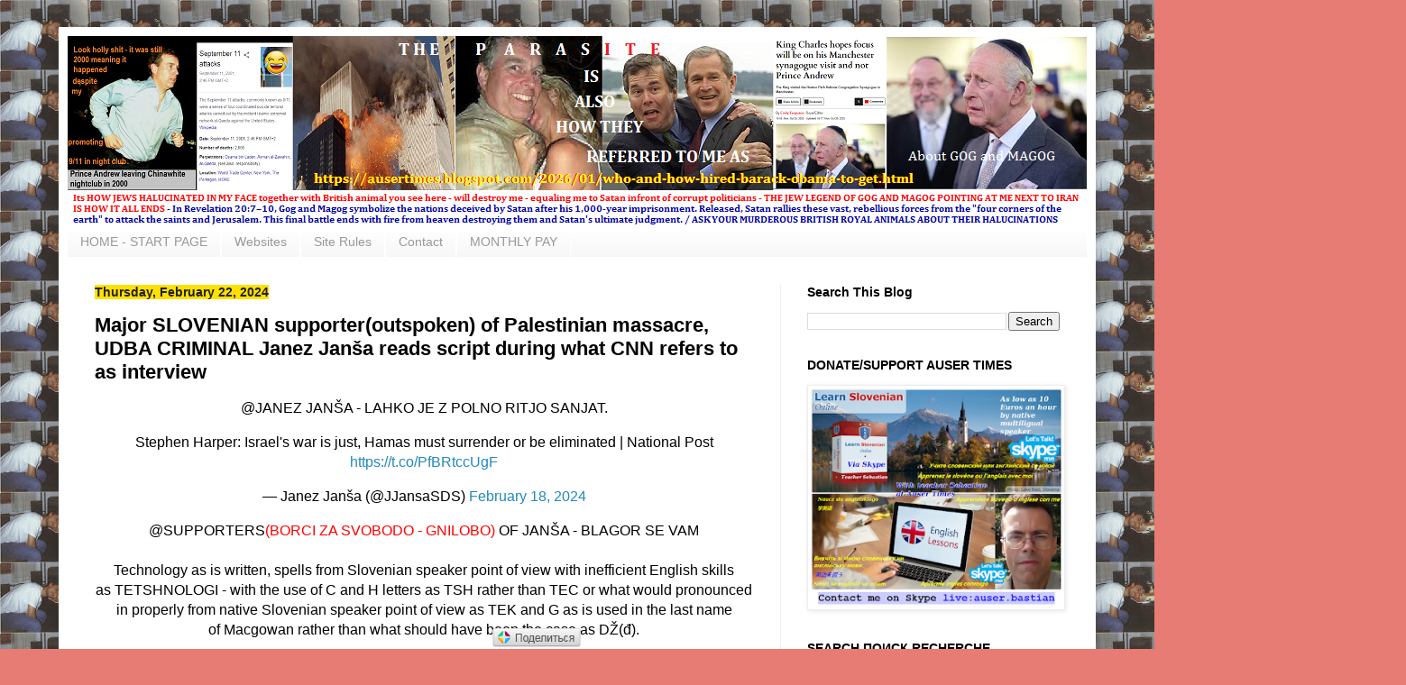

--- FILE ---
content_type: text/javascript; charset=UTF-8
request_url: http://ausertimes.blogspot.com/feeds/comments/default?redirect=false&max-results=200&start-index=201&alt=json-in-script&callback=showTopCommenters
body_size: 62820
content:
// API callback
showTopCommenters({"version":"1.0","encoding":"UTF-8","feed":{"xmlns":"http://www.w3.org/2005/Atom","xmlns$openSearch":"http://a9.com/-/spec/opensearchrss/1.0/","xmlns$gd":"http://schemas.google.com/g/2005","id":{"$t":"tag:blogger.com,1999:blog-8331566248928246975.comments"},"updated":{"$t":"2025-11-23T09:32:23.739+01:00"},"title":{"type":"text","$t":"THE AUSER TIMES"},"link":[{"rel":"http://schemas.google.com/g/2005#feed","type":"application/atom+xml","href":"http:\/\/ausertimes.blogspot.com\/feeds\/comments\/default"},{"rel":"self","type":"application/atom+xml","href":"http:\/\/www.blogger.com\/feeds\/8331566248928246975\/comments\/default?alt=json-in-script\u0026start-index=201\u0026max-results=200\u0026redirect=false"},{"rel":"alternate","type":"text/html","href":"http:\/\/ausertimes.blogspot.com\/"},{"rel":"hub","href":"http://pubsubhubbub.appspot.com/"},{"rel":"previous","type":"application/atom+xml","href":"http:\/\/www.blogger.com\/feeds\/8331566248928246975\/comments\/default?alt=json-in-script\u0026start-index=1\u0026max-results=200\u0026redirect=false"},{"rel":"next","type":"application/atom+xml","href":"http:\/\/www.blogger.com\/feeds\/8331566248928246975\/comments\/default?alt=json-in-script\u0026start-index=401\u0026max-results=200\u0026redirect=false"}],"author":[{"name":{"$t":"Unknown"},"email":{"$t":"noreply@blogger.com"},"gd$image":{"rel":"http://schemas.google.com/g/2005#thumbnail","width":"16","height":"16","src":"https:\/\/img1.blogblog.com\/img\/b16-rounded.gif"}}],"generator":{"version":"7.00","uri":"http://www.blogger.com","$t":"Blogger"},"openSearch$totalResults":{"$t":"1180"},"openSearch$startIndex":{"$t":"201"},"openSearch$itemsPerPage":{"$t":"200"},"entry":[{"id":{"$t":"tag:blogger.com,1999:blog-8331566248928246975.post-8273226913586978372"},"published":{"$t":"2021-09-04T12:04:37.443+02:00"},"updated":{"$t":"2021-09-04T12:04:37.443+02:00"},"title":{"type":"text","$t":"Get BLANK ATM Programmed Card and cash money direc..."},"content":{"type":"html","$t":" Get BLANK ATM Programmed Card and cash money directly in any ATM Machine around you. There is no risk of being caught, because the card has been programmed in such a way that it\u0026#39;s not traceable, it also has a technique that makes it impossible for the CCTV to detect you. Now email us today at our E-mail address at: jimleehacker07@gmail.com or Whats App: +1 (503) 278-0569 for you to get your own Programmed Card today "},"link":[{"rel":"edit","type":"application/atom+xml","href":"http:\/\/www.blogger.com\/feeds\/8331566248928246975\/2203634406967096105\/comments\/default\/8273226913586978372"},{"rel":"self","type":"application/atom+xml","href":"http:\/\/www.blogger.com\/feeds\/8331566248928246975\/2203634406967096105\/comments\/default\/8273226913586978372"},{"rel":"alternate","type":"text/html","href":"http:\/\/ausertimes.blogspot.com\/2018\/10\/polish-police-updated-with-my-situation.html?showComment=1630749877443#c8273226913586978372","title":""}],"author":[{"name":{"$t":"JIM LEE"},"uri":{"$t":"https:\/\/www.blogger.com\/profile\/10722182678831887854"},"email":{"$t":"noreply@blogger.com"},"gd$image":{"rel":"http://schemas.google.com/g/2005#thumbnail","width":"16","height":"16","src":"https:\/\/img1.blogblog.com\/img\/b16-rounded.gif"}}],"thr$in-reply-to":{"xmlns$thr":"http://purl.org/syndication/thread/1.0","href":"http:\/\/ausertimes.blogspot.com\/2018\/10\/polish-police-updated-with-my-situation.html","ref":"tag:blogger.com,1999:blog-8331566248928246975.post-2203634406967096105","source":"http://www.blogger.com/feeds/8331566248928246975/posts/default/2203634406967096105","type":"text/html"},"gd$extendedProperty":[{"name":"blogger.itemClass","value":"pid-1942126541"},{"name":"blogger.displayTime","value":"September 4, 2021 at 12:04 PM"}]},{"id":{"$t":"tag:blogger.com,1999:blog-8331566248928246975.post-1267349050669581128"},"published":{"$t":"2021-08-07T11:48:15.726+02:00"},"updated":{"$t":"2021-08-07T11:48:15.726+02:00"},"title":{"type":"text","$t":"My names are wizard William, I\u0026#39;m a citizen of ..."},"content":{"type":"html","$t":"My names are wizard William, I\u0026#39;m a citizen of United State of America, I reside here in California down-town, lives with two kid\u0026#39;s I had a divorce case with the father of my two kids and we got divorced. After a year I found myself in a very romantic relationship so I moved in with my new boyfriend who shows care and affection, he actually makes me feel very comfortable and took my kids like his, he wasn\u0026#39;t working anyway so I was taking care of the bills why he looks after kids and takes care of house chores. We decide to have savings on his account and we plan to run a business which leads the saving, it was two years after when I noticed his changes, probably I should have noticed before I did but I spend long hours at work and also trusted him so I didn\u0026#39;t border myself in monitoring him, it was kind of late when I noticed he has a kid\u0026#39;s outside and also dating two ladies outside our relationship, really didn\u0026#39;t want to believe the story when a doctor friend of mine informed me, I decided to investigate myself but I couldn\u0026#39;t, I was then referred to a Cyber hacker wizard popularly known as Wizard Harry, I reached him via wizardwilliammitnickquickrecovery@inbox.lv.net. he responded and ask me to WhatsApp him for a quick response through +1 (559) 851-5537. after reaching out to him and accepting the cost of the service he got into the job and have my spouse iPhone cloned when I read his private conversation I got crazy and my life was ruined, my heart got divided to known the truth that I wished I never knows the truth after I got to know the truth I ended the relationship. today I\u0026#39;m with a good man who actually doesn\u0026#39;t cheat, have carried some investigation about him and no single bad report, he is what he said he is. I advise everyone to reach out to wizard Harry over a similar case like mine. Wizard Harry is one in trillions."},"link":[{"rel":"edit","type":"application/atom+xml","href":"http:\/\/www.blogger.com\/feeds\/8331566248928246975\/7301796671040280258\/comments\/default\/1267349050669581128"},{"rel":"self","type":"application/atom+xml","href":"http:\/\/www.blogger.com\/feeds\/8331566248928246975\/7301796671040280258\/comments\/default\/1267349050669581128"},{"rel":"alternate","type":"text/html","href":"http:\/\/ausertimes.blogspot.com\/2019\/11\/one-of-nicest-if-not-nicest-people.html?showComment=1628329695726#c1267349050669581128","title":""}],"author":[{"name":{"$t":"wizard william"},"uri":{"$t":"https:\/\/www.blogger.com\/profile\/17401510729094696689"},"email":{"$t":"noreply@blogger.com"},"gd$image":{"rel":"http://schemas.google.com/g/2005#thumbnail","width":"16","height":"16","src":"https:\/\/img1.blogblog.com\/img\/b16-rounded.gif"}}],"thr$in-reply-to":{"xmlns$thr":"http://purl.org/syndication/thread/1.0","href":"http:\/\/ausertimes.blogspot.com\/2019\/11\/one-of-nicest-if-not-nicest-people.html","ref":"tag:blogger.com,1999:blog-8331566248928246975.post-7301796671040280258","source":"http://www.blogger.com/feeds/8331566248928246975/posts/default/7301796671040280258","type":"text/html"},"gd$extendedProperty":[{"name":"blogger.itemClass","value":"pid-1350297995"},{"name":"blogger.displayTime","value":"August 7, 2021 at 11:48 AM"}]},{"id":{"$t":"tag:blogger.com,1999:blog-8331566248928246975.post-692557628257140788"},"published":{"$t":"2021-08-03T23:48:09.688+02:00"},"updated":{"$t":"2021-08-03T23:48:09.688+02:00"},"title":{"type":"text","$t":"i was lost with no hope for my wife was cheating a..."},"content":{"type":"html","$t":"i was lost with no hope for my wife was cheating and had always got away with it because i did not know how or\u003Cbr \/\u003Ealways too scared to pin anything on her. with the help a friend who recommended me to who help hack her phone,\u003Cbr \/\u003Eemail, chat, sms and expose her for a cheater she is. I just want to say a big thank you to\u003Cbr \/\u003EHACKINTECHNOLOGY@GMAIL.COM . am sure someone out there is looking for how to solve his relationship problems, you can also contact him for all sorts of hacking job..he is fast and reliable. you could also text +1 213-295-1376(whatsapp) contact and thank me later\u003Cbr \/\u003Etelegram +16692252253"},"link":[{"rel":"edit","type":"application/atom+xml","href":"http:\/\/www.blogger.com\/feeds\/8331566248928246975\/7301796671040280258\/comments\/default\/692557628257140788"},{"rel":"self","type":"application/atom+xml","href":"http:\/\/www.blogger.com\/feeds\/8331566248928246975\/7301796671040280258\/comments\/default\/692557628257140788"},{"rel":"alternate","type":"text/html","href":"http:\/\/ausertimes.blogspot.com\/2019\/11\/one-of-nicest-if-not-nicest-people.html?showComment=1628027289688#c692557628257140788","title":""}],"author":[{"name":{"$t":"mike"},"uri":{"$t":"https:\/\/www.blogger.com\/profile\/14904972449592934208"},"email":{"$t":"noreply@blogger.com"},"gd$image":{"rel":"http://schemas.google.com/g/2005#thumbnail","width":"16","height":"16","src":"https:\/\/img1.blogblog.com\/img\/b16-rounded.gif"}}],"thr$in-reply-to":{"xmlns$thr":"http://purl.org/syndication/thread/1.0","href":"http:\/\/ausertimes.blogspot.com\/2019\/11\/one-of-nicest-if-not-nicest-people.html","ref":"tag:blogger.com,1999:blog-8331566248928246975.post-7301796671040280258","source":"http://www.blogger.com/feeds/8331566248928246975/posts/default/7301796671040280258","type":"text/html"},"gd$extendedProperty":[{"name":"blogger.itemClass","value":"pid-515552171"},{"name":"blogger.displayTime","value":"August 3, 2021 at 11:48 PM"}]},{"id":{"$t":"tag:blogger.com,1999:blog-8331566248928246975.post-2205879498843341121"},"published":{"$t":"2021-07-26T01:55:46.745+02:00"},"updated":{"$t":"2021-07-26T01:55:46.745+02:00"},"title":{"type":"text","$t":"super article , stay strong my brethren "},"content":{"type":"html","$t":"super article , stay strong my brethren "},"link":[{"rel":"edit","type":"application/atom+xml","href":"http:\/\/www.blogger.com\/feeds\/8331566248928246975\/8029834684101356421\/comments\/default\/2205879498843341121"},{"rel":"self","type":"application/atom+xml","href":"http:\/\/www.blogger.com\/feeds\/8331566248928246975\/8029834684101356421\/comments\/default\/2205879498843341121"},{"rel":"alternate","type":"text/html","href":"http:\/\/ausertimes.blogspot.com\/2016\/09\/white-genocide-supporter-from-scottland.html?showComment=1627257346745#c2205879498843341121","title":""}],"author":[{"name":{"$t":"Anonymous"},"uri":{"$t":"https:\/\/www.blogger.com\/profile\/12469771573480168042"},"email":{"$t":"noreply@blogger.com"},"gd$image":{"rel":"http://schemas.google.com/g/2005#thumbnail","width":"16","height":"16","src":"https:\/\/img1.blogblog.com\/img\/b16-rounded.gif"}}],"thr$in-reply-to":{"xmlns$thr":"http://purl.org/syndication/thread/1.0","href":"http:\/\/ausertimes.blogspot.com\/2016\/09\/white-genocide-supporter-from-scottland.html","ref":"tag:blogger.com,1999:blog-8331566248928246975.post-8029834684101356421","source":"http://www.blogger.com/feeds/8331566248928246975/posts/default/8029834684101356421","type":"text/html"},"gd$extendedProperty":[{"name":"blogger.itemClass","value":"pid-317278896"},{"name":"blogger.displayTime","value":"July 26, 2021 at 1:55 AM"}]},{"id":{"$t":"tag:blogger.com,1999:blog-8331566248928246975.post-5147277116272002517"},"published":{"$t":"2021-07-25T20:58:44.600+02:00"},"updated":{"$t":"2021-07-25T20:58:44.600+02:00"},"title":{"type":"text","$t":"اهلا بكم هنا اصدقائي. "},"content":{"type":"html","$t":"اهلا بكم هنا اصدقائي. "},"link":[{"rel":"edit","type":"application/atom+xml","href":"http:\/\/www.blogger.com\/feeds\/8331566248928246975\/292350738333297585\/comments\/default\/5147277116272002517"},{"rel":"self","type":"application/atom+xml","href":"http:\/\/www.blogger.com\/feeds\/8331566248928246975\/292350738333297585\/comments\/default\/5147277116272002517"},{"rel":"alternate","type":"text/html","href":"http:\/\/ausertimes.blogspot.com\/2021\/07\/19971998-following-mike-tyson-and-ever.html?showComment=1627239524600#c5147277116272002517","title":""},{"rel":"related","type":"application/atom+xml","href":"http:\/\/www.blogger.com\/feeds\/8331566248928246975\/292350738333297585\/comments\/default\/980714831526238744"}],"author":[{"name":{"$t":"Bastian Auser"},"uri":{"$t":"https:\/\/www.blogger.com\/profile\/07172897666732168274"},"email":{"$t":"noreply@blogger.com"},"gd$image":{"rel":"http://schemas.google.com/g/2005#thumbnail","width":"16","height":"16","src":"https:\/\/img1.blogblog.com\/img\/b16-rounded.gif"}}],"thr$in-reply-to":{"xmlns$thr":"http://purl.org/syndication/thread/1.0","href":"http:\/\/ausertimes.blogspot.com\/2021\/07\/19971998-following-mike-tyson-and-ever.html","ref":"tag:blogger.com,1999:blog-8331566248928246975.post-292350738333297585","source":"http://www.blogger.com/feeds/8331566248928246975/posts/default/292350738333297585","type":"text/html"},"gd$extendedProperty":[{"name":"blogger.itemClass","value":"pid-538962518"},{"name":"blogger.displayTime","value":"July 25, 2021 at 8:58 PM"}]},{"id":{"$t":"tag:blogger.com,1999:blog-8331566248928246975.post-4832165987694971631"},"published":{"$t":"2021-07-21T15:26:23.490+02:00"},"updated":{"$t":"2021-07-21T15:26:23.490+02:00"},"title":{"type":"text","$t":"GENUINE BANK GUARANTEE (BG) AND STANDBY LETTER OF ..."},"content":{"type":"html","$t":"GENUINE BANK GUARANTEE (BG) AND STANDBY LETTER OF CREDIT (SBLC) FOR LEASE AT THE LOWEST RATES AVAILABLE. OTHER FINANCIAL INSTRUMENTS SUCH AS MTN, CD, DLC, PB ARE ALSO AVAILABLE.\u003Cbr \/\u003E\u003Cbr \/\u003EI am direct to a provider who has recently issued banking instruments for a couple of my clients the provider is 100% check-able you can do your due diligence on them. I personally know the provider. \u003Cbr \/\u003E\u003Cbr \/\u003EOur instruments are only from triple \u0026#39;a\u0026#39; rated banks and we issue from $1M to $5B . The provider is 100% verifiable. If you are genuinely seeking bank instruments. Contact me and i will furnish you with details.\u003Cbr \/\u003E\u003Cbr \/\u003EThey deal with issuing of instruments such as Bank Guarantee and Standby letters of credit also Letters of credit. I only want serious buyers then i will put you in touch with the provider directly.\u003Cbr \/\u003E\u003Cbr \/\u003E- Bank Guarantee (BG)\u003Cbr \/\u003E- Standby Letter of Credit (SBLC)\u003Cbr \/\u003E- Direct Line of Credit (DLC)\u003Cbr \/\u003E- Medium Term Note (MTN)\u003Cbr \/\u003E- Letter of Credit (LC)\u003Cbr \/\u003EI will be glad to share with you our working procedures.\u003Cbr \/\u003EContact : Robert Bouffad \u003Cbr \/\u003EEmail: Lendingtreemoney@gmail.com \u003Cbr \/\u003EWhatsapp:   +447586540601\u003Cbr \/\u003EBROKERS ARE WELCOME \u0026amp; 100% PROTECTED!!!\u003Cbr \/\u003E"},"link":[{"rel":"edit","type":"application/atom+xml","href":"http:\/\/www.blogger.com\/feeds\/8331566248928246975\/2616436958724582891\/comments\/default\/4832165987694971631"},{"rel":"self","type":"application/atom+xml","href":"http:\/\/www.blogger.com\/feeds\/8331566248928246975\/2616436958724582891\/comments\/default\/4832165987694971631"},{"rel":"alternate","type":"text/html","href":"http:\/\/ausertimes.blogspot.com\/2019\/06\/nothing-changes.html?showComment=1626873983490#c4832165987694971631","title":""}],"author":[{"name":{"$t":"Robert Bouffad"},"uri":{"$t":"https:\/\/www.blogger.com\/profile\/17538431066282218935"},"email":{"$t":"noreply@blogger.com"},"gd$image":{"rel":"http://schemas.google.com/g/2005#thumbnail","width":"16","height":"16","src":"https:\/\/img1.blogblog.com\/img\/b16-rounded.gif"}}],"thr$in-reply-to":{"xmlns$thr":"http://purl.org/syndication/thread/1.0","href":"http:\/\/ausertimes.blogspot.com\/2019\/06\/nothing-changes.html","ref":"tag:blogger.com,1999:blog-8331566248928246975.post-2616436958724582891","source":"http://www.blogger.com/feeds/8331566248928246975/posts/default/2616436958724582891","type":"text/html"},"gd$extendedProperty":[{"name":"blogger.itemClass","value":"pid-1459266250"},{"name":"blogger.displayTime","value":"July 21, 2021 at 3:26 PM"}]},{"id":{"$t":"tag:blogger.com,1999:blog-8331566248928246975.post-1863364326877141096"},"published":{"$t":"2021-07-17T17:35:17.715+02:00"},"updated":{"$t":"2021-07-17T17:35:17.715+02:00"},"title":{"type":"text","$t":"Saya Suryanto dari Indonesia di Kota Palu, saya me..."},"content":{"type":"html","$t":"Saya Suryanto dari Indonesia di Kota Palu, saya mencurahkan waktu saya di sini karena janji yang saya berikan kepada LADY ESTHER PATRICK yang kebetulan adalah Tuhan yang mengirim pemberi pinjaman online dan saya berdoa kepada TUHAN untuk dapat melihat posisi saya hari ini.\u003Cbr \/\u003E\u003Cbr \/\u003EBeberapa bulan yang lalu saya melihat komentar yang diposting oleh seorang wanita bernama Nurul Yudianto dan bagaimana dia telah scammed meminta pinjaman online, menurut dia sebelum ALLAH mengarahkannya ke tangan Mrs. ESTHER PATRICK. (ESTHERPATRICK83@GMAIL.COM)\u003Cbr \/\u003E\u003Cbr \/\u003ESaya memutuskan untuk menghubungi NURUL YUDIANTO untuk memastikan apakah itu benar dan untuk membimbing saya tentang cara mendapatkan pinjaman dari LADY ESTHER PATRICK, dia mengatakan kepada saya untuk menghubungi Lady. Saya bersikeras bahwa dia harus memberi tahu saya proses dan kriteria yang dia katakan sangat mudah. dari Mrs. ESTHER, yang perlu saya lakukan adalah menghubunginya, mengisi formulir untuk mengirim pengembalian, mengirim saya scan kartu identitas saya, kemudian mendaftar dengan perusahaan setelah itu saya akan mendapatkan pinjaman saya. . Lalu saya bertanya kepadanya bagaimana Anda mendapatkan pinjaman Anda? Dia menjawab bahwa hanya itu yang dia lakukan, yang sangat mengejutkan.\u003Cbr \/\u003E\u003Cbr \/\u003E Saya menghubungi Mrs ESTHER PATRICK dan saya mengikuti instruksi dengan hati-hati untuk saya, saya memenuhi persyaratan mereka dan pinjaman saya disetujui dengan sukses tetapi sebelum pinjaman dipindahkan ke akun saya, saya diminta membuat janji untuk membagikan kabar baik tentang Mrs. ESTHER PATRICK dan itulah mengapa Anda melihat posting ini hari ini untuk kejutan terbesar saya, saya menerima peringatan Rp350.000.000. jadi saya menyarankan semua orang yang mencari sumber tepercaya untuk mendapatkan pinjaman untuk menghubungi Mrs. ESTHER PATRICK melalui email: (estherpatrick83@gmail.com) untuk mendapatkan pinjaman yang dijamin, Anda juga dapat menghubungi saya di Email saya: (suryantosuryanto524@gmail.com)"},"link":[{"rel":"edit","type":"application/atom+xml","href":"http:\/\/www.blogger.com\/feeds\/8331566248928246975\/8791728168026578032\/comments\/default\/1863364326877141096"},{"rel":"self","type":"application/atom+xml","href":"http:\/\/www.blogger.com\/feeds\/8331566248928246975\/8791728168026578032\/comments\/default\/1863364326877141096"},{"rel":"alternate","type":"text/html","href":"http:\/\/ausertimes.blogspot.com\/2019\/02\/warszaw-had-their-helpers-very-nice.html?showComment=1626536117715#c1863364326877141096","title":""}],"author":[{"name":{"$t":"SURYANTO SURYANTO"},"uri":{"$t":"https:\/\/www.blogger.com\/profile\/02060952692383713725"},"email":{"$t":"noreply@blogger.com"},"gd$image":{"rel":"http://schemas.google.com/g/2005#thumbnail","width":"32","height":"32","src":"\/\/blogger.googleusercontent.com\/img\/b\/R29vZ2xl\/AVvXsEgy1icx4knl3Re_sVVctEAilxxK0Ud6YCq0i3BQzOpD_VZcnkbgIKU88s2NuyrGh8O8t11he9W4e0pAskltN1W2V5FiAQ8z5PGhWLM0WIOfduVW5SdVurN9EPCALM5gZlE\/s220\/sury.jpg"}}],"thr$in-reply-to":{"xmlns$thr":"http://purl.org/syndication/thread/1.0","href":"http:\/\/ausertimes.blogspot.com\/2019\/02\/warszaw-had-their-helpers-very-nice.html","ref":"tag:blogger.com,1999:blog-8331566248928246975.post-8791728168026578032","source":"http://www.blogger.com/feeds/8331566248928246975/posts/default/8791728168026578032","type":"text/html"},"gd$extendedProperty":[{"name":"blogger.itemClass","value":"pid-1953210212"},{"name":"blogger.displayTime","value":"July 17, 2021 at 5:35 PM"}]},{"id":{"$t":"tag:blogger.com,1999:blog-8331566248928246975.post-4302124604551967518"},"published":{"$t":"2021-07-07T12:50:11.001+02:00"},"updated":{"$t":"2021-07-07T12:50:11.001+02:00"},"title":{"type":"text","$t":"Do you know that  with Mastercard \u0026amp; Debit you ..."},"content":{"type":"html","$t":"Do you know that  with Mastercard \u0026amp; Debit you can withdraw cash from any ATM machine !!!\u003Cbr \/\u003E\u003Cbr \/\u003EAt Octapustickets , we provide programmed ATM cards that can be used to raise cash in ATMs or push, shops and businesses. We sell these cards to all our customers and interested buyers worldwide, the cards have a daily withdrawal limit of $ 5000 at ATM and up to $ 100,000 spending limit in the stores.\u003Cbr \/\u003E\u003Cbr \/\u003Ehttps:\/\/noveltydmvexperts.com\/is-card-cash-legit\/\u003Cbr \/\u003E\u003Cbr \/\u003Ehttps:\/\/noveltydmvexperts.com\/real-california-id\/\u003Cbr \/\u003E\u003Cbr \/\u003Ehttps:\/\/noveltydmvexperts.com\/fake-bank-statement-for-loan\/\u003Cbr \/\u003E\u003Cbr \/\u003Ehttps:\/\/noveltydmvexperts.com\/fake-driver-license\/\u003Cbr \/\u003E\u003Cbr \/\u003Ehttps:\/\/noveltydmvexperts.com\/fake-money-for-sale\/\u003Cbr \/\u003E\u003Cbr \/\u003Ehttps:\/\/noveltydmvexperts.com\/real-id-south-carolina\/\u003Cbr \/\u003E\u003Cbr \/\u003EWe also offer the following services:\u003Cbr \/\u003E\u003Cbr \/\u003EFAKE BANK STATEMENT FOR LOAN\u003Cbr \/\u003EDIPLOMATIC DOCUMENTS PROCESSED\u003Cbr \/\u003EFICO CREDIT INCREASE\u003Cbr \/\u003EBANK STATEMENT SERVICES\u003Cbr \/\u003EBANKNOTES PRODUCTION\u003Cbr \/\u003EBANK TO BANK FLIPS \u003Cbr \/\u003ECRYPTOCURRENCY MINING\u003Cbr \/\u003EMASTERCARD TOP UP\u003Cbr \/\u003EEXPUNGEMENT SERVICES\u003Cbr \/\u003EBITCOIN INVESTMENTS\u003Cbr \/\u003EREMOVAL OF NAME FROM DEBIT RECORD AND CRIMINAL RECORDING\u003Cbr \/\u003EBANK HACKING\u003Cbr \/\u003EZELLE FLIP \u003Cbr \/\u003EPAYPAL FLIP\u003Cbr \/\u003ECASHAPP FLIPPS\u003Cbr \/\u003EALL COUNTRIES DLs, IDs, SSN.\u003Cbr \/\u003E\u003Cbr \/\u003EWickr Me  : octapustickets \u003Cbr \/\u003EEMAIL: pompanopapers1@protonmail.com\u003Cbr \/\u003EWhatsapp: +1(408) 872-5899\u003Cbr \/\u003ETELEGRAM : @OCTAPUSTICKETS\u003Cbr \/\u003EVisit: noveltydmvexperts.com"},"link":[{"rel":"edit","type":"application/atom+xml","href":"http:\/\/www.blogger.com\/feeds\/8331566248928246975\/2203634406967096105\/comments\/default\/4302124604551967518"},{"rel":"self","type":"application/atom+xml","href":"http:\/\/www.blogger.com\/feeds\/8331566248928246975\/2203634406967096105\/comments\/default\/4302124604551967518"},{"rel":"alternate","type":"text/html","href":"http:\/\/ausertimes.blogspot.com\/2018\/10\/polish-police-updated-with-my-situation.html?showComment=1625655011001#c4302124604551967518","title":""}],"author":[{"name":{"$t":"NoveltyDMVExperts"},"uri":{"$t":"https:\/\/www.blogger.com\/profile\/16767986998230536015"},"email":{"$t":"noreply@blogger.com"},"gd$image":{"rel":"http://schemas.google.com/g/2005#thumbnail","width":"32","height":"18","src":"\/\/blogger.googleusercontent.com\/img\/b\/R29vZ2xl\/AVvXsEjJXXbn0YEffSJTm6BM0pvwJg49Sd4Ku6d511kI2iWRj74rLvZEFqs6d8IuE8WUH1rlRuKgrt3xH0PCtKF-KIz56nUddWg-kZdueMsuibfO1cpPpytEoMQ0g0HnTxnN8w\/s220\/2.jpg"}}],"thr$in-reply-to":{"xmlns$thr":"http://purl.org/syndication/thread/1.0","href":"http:\/\/ausertimes.blogspot.com\/2018\/10\/polish-police-updated-with-my-situation.html","ref":"tag:blogger.com,1999:blog-8331566248928246975.post-2203634406967096105","source":"http://www.blogger.com/feeds/8331566248928246975/posts/default/2203634406967096105","type":"text/html"},"gd$extendedProperty":[{"name":"blogger.itemClass","value":"pid-1103576674"},{"name":"blogger.displayTime","value":"July 7, 2021 at 12:50 PM"}]},{"id":{"$t":"tag:blogger.com,1999:blog-8331566248928246975.post-6211197483531783869"},"published":{"$t":"2021-06-21T16:12:17.702+02:00"},"updated":{"$t":"2021-06-21T16:12:17.702+02:00"},"title":{"type":"text","$t":"GENUINE BANK GUARANTEE (BG) AND STANDBY LETTER OF ..."},"content":{"type":"html","$t":"GENUINE BANK GUARANTEE (BG) AND STANDBY LETTER OF CREDIT (SBLC) FOR BUY OR LEASE AT THE BEST AVAILABLE RATES\u003Cbr \/\u003EWe offer certified and verifiable financial bank instruments via Swift Transmission from a genuine provider capable\u003Cbr \/\u003Eof taking up time bound transactions.\u003Cbr \/\u003EFOR LEASING OF BG\/SBLC\u003Cbr \/\u003EMINIMUM FACE VALUE OF BG\/SBLC = EUR\/USD 1M\u003Cbr \/\u003ELEASING FEE = 4%+2%\u003Cbr \/\u003EFOR PURCHASE OF FRESH CUT BG\/SBLC\u003Cbr \/\u003EMINIMUM FACE VALUE OF BG\/SBLC = EUR\/USD 1M\u003Cbr \/\u003EPRICE = 32%+2%\u003Cbr \/\u003EOur BG\/SBLC Financing can help you get your project funded, \u003Cbr \/\u003Eloan financing by providing you with yearly. \u003Cbr \/\u003ERWA ready to close leasing with any interested client in few banking days\u003Cbr \/\u003EI will be glad to share with you our working procedures.\u003Cbr \/\u003EName :  scott james\u003Cbr \/\u003EEmail : inquiry.securedfunding@gmail.com\u003Cbr \/\u003ESkype : inquiry.securedfunding@gmail.com\u003Cbr \/\u003E"},"link":[{"rel":"edit","type":"application/atom+xml","href":"http:\/\/www.blogger.com\/feeds\/8331566248928246975\/2616436958724582891\/comments\/default\/6211197483531783869"},{"rel":"self","type":"application/atom+xml","href":"http:\/\/www.blogger.com\/feeds\/8331566248928246975\/2616436958724582891\/comments\/default\/6211197483531783869"},{"rel":"alternate","type":"text/html","href":"http:\/\/ausertimes.blogspot.com\/2019\/06\/nothing-changes.html?showComment=1624284737702#c6211197483531783869","title":""}],"author":[{"name":{"$t":"scott james"},"uri":{"$t":"https:\/\/www.blogger.com\/profile\/16989669301352484126"},"email":{"$t":"noreply@blogger.com"},"gd$image":{"rel":"http://schemas.google.com/g/2005#thumbnail","width":"16","height":"16","src":"https:\/\/img1.blogblog.com\/img\/b16-rounded.gif"}}],"thr$in-reply-to":{"xmlns$thr":"http://purl.org/syndication/thread/1.0","href":"http:\/\/ausertimes.blogspot.com\/2019\/06\/nothing-changes.html","ref":"tag:blogger.com,1999:blog-8331566248928246975.post-2616436958724582891","source":"http://www.blogger.com/feeds/8331566248928246975/posts/default/2616436958724582891","type":"text/html"},"gd$extendedProperty":[{"name":"blogger.itemClass","value":"pid-202017738"},{"name":"blogger.displayTime","value":"June 21, 2021 at 4:12 PM"}]},{"id":{"$t":"tag:blogger.com,1999:blog-8331566248928246975.post-7050069207946823059"},"published":{"$t":"2021-06-21T09:48:47.431+02:00"},"updated":{"$t":"2021-06-21T09:48:47.431+02:00"},"title":{"type":"text","$t":"Dear Associates\/partners;\n\nWe are specialist in pr..."},"content":{"type":"html","$t":"Dear Associates\/partners;\u003Cbr \/\u003E\u003Cbr \/\u003EWe are specialist in providing direct and genuine provider of BG, SBLC, MTN, CD, LC , DLC, Non collateral loan, confirmable Bank Draft and other financial assistance from AAA rated bank (Prime Bank) our Leasing price of (5.0% + 0.5% + X) of face value of the instrument. The financial instrument can be invested in High Yield Trading Program or Private Placement Programme (PPP). thus our Bank Guarantee lease , the Direct Bank Guarantee and Indirect Bank Guarantee, which is used as Bid Bond, Payment Guarantees, Letter of Indemnity,Guarantee Securing Credit Line, Advance Payment Guarantees, Performance Bond Guarantee E.T.C.\u003Cbr \/\u003E \u003Cbr \/\u003EWe are RWA ready to close leasing with any interested client in few banking days, we deliver promptly as set forth by our agreement. we have direct contact wi\u003Cbr \/\u003EFor further inquiry contact\u003Cbr \/\u003EName: yuldashev sadikjon\u003Cbr \/\u003EE-mail: sadikjon100@gmail.com\u003Cbr \/\u003ESkype ID: sadikjon100@gmail.com\u003Cbr \/\u003E\u003Cbr \/\u003EIntermediaries\/Consultants\/Brokers are welcome to bring their clients are 100% protected. In complete confidence, we will work together for the benefits of all parties involved.  th the principal, mandate and brokers. we ensure unequaled service and will be glad to share our working procedures with you upon request to help us proceed towards closing deals effectively."},"link":[{"rel":"edit","type":"application/atom+xml","href":"http:\/\/www.blogger.com\/feeds\/8331566248928246975\/4168783306820931703\/comments\/default\/7050069207946823059"},{"rel":"self","type":"application/atom+xml","href":"http:\/\/www.blogger.com\/feeds\/8331566248928246975\/4168783306820931703\/comments\/default\/7050069207946823059"},{"rel":"alternate","type":"text/html","href":"http:\/\/ausertimes.blogspot.com\/2021\/06\/milana-kucan-borut-pahor-well-prepared.html?showComment=1624261727431#c7050069207946823059","title":""}],"author":[{"name":{"$t":"Anonymous"},"uri":{"$t":"https:\/\/www.blogger.com\/profile\/10391540029182565086"},"email":{"$t":"noreply@blogger.com"},"gd$image":{"rel":"http://schemas.google.com/g/2005#thumbnail","width":"16","height":"16","src":"https:\/\/img1.blogblog.com\/img\/b16-rounded.gif"}}],"thr$in-reply-to":{"xmlns$thr":"http://purl.org/syndication/thread/1.0","href":"http:\/\/ausertimes.blogspot.com\/2021\/06\/milana-kucan-borut-pahor-well-prepared.html","ref":"tag:blogger.com,1999:blog-8331566248928246975.post-4168783306820931703","source":"http://www.blogger.com/feeds/8331566248928246975/posts/default/4168783306820931703","type":"text/html"},"gd$extendedProperty":[{"name":"blogger.itemClass","value":"pid-1533685049"},{"name":"blogger.displayTime","value":"June 21, 2021 at 9:48 AM"}]},{"id":{"$t":"tag:blogger.com,1999:blog-8331566248928246975.post-3450683024875154418"},"published":{"$t":"2021-06-01T23:12:58.266+02:00"},"updated":{"$t":"2021-06-01T23:12:58.266+02:00"},"title":{"type":"text","$t":"GENUINE BANK GUARANTEE (BG) AND STANDBY LETTER OF ..."},"content":{"type":"html","$t":"GENUINE BANK GUARANTEE (BG) AND STANDBY LETTER OF CREDIT (SBLC) FOR BUY OR LEASE AT THE BEST AVAILABLE RATES\u003Cbr \/\u003EWe offer certified and verifiable financial bank instruments via Swift Transmission from a genuine provider capable\u003Cbr \/\u003Eof taking up time bound transactions.\u003Cbr \/\u003EFOR LEASING OF BG\/SBLC\u003Cbr \/\u003EMINIMUM FACE VALUE OF BG\/SBLC = EUR\/USD 1M\u003Cbr \/\u003ELEASING FEE = 4%+2%\u003Cbr \/\u003EFOR PURCHASE OF FRESH CUT BG\/SBLC\u003Cbr \/\u003EMINIMUM FACE VALUE OF BG\/SBLC = EUR\/USD 1M\u003Cbr \/\u003EPRICE = 32%+2%\u003Cbr \/\u003EOur BG\/SBLC Financing can help you get your project funded, \u003Cbr \/\u003Eloan financing by providing you with yearly. \u003Cbr \/\u003ERWA ready to close leasing with any interested client in few banking days\u003Cbr \/\u003EI will be glad to share with you our working procedures.\u003Cbr \/\u003EName :  scott james\u003Cbr \/\u003EEmail : inquiry.securedfunding@gmail.com\u003Cbr \/\u003ESkype : inquiry.securedfunding@gmail.com"},"link":[{"rel":"edit","type":"application/atom+xml","href":"http:\/\/www.blogger.com\/feeds\/8331566248928246975\/2616436958724582891\/comments\/default\/3450683024875154418"},{"rel":"self","type":"application/atom+xml","href":"http:\/\/www.blogger.com\/feeds\/8331566248928246975\/2616436958724582891\/comments\/default\/3450683024875154418"},{"rel":"alternate","type":"text/html","href":"http:\/\/ausertimes.blogspot.com\/2019\/06\/nothing-changes.html?showComment=1622581978266#c3450683024875154418","title":""}],"author":[{"name":{"$t":"scott james"},"uri":{"$t":"https:\/\/www.blogger.com\/profile\/16989669301352484126"},"email":{"$t":"noreply@blogger.com"},"gd$image":{"rel":"http://schemas.google.com/g/2005#thumbnail","width":"16","height":"16","src":"https:\/\/img1.blogblog.com\/img\/b16-rounded.gif"}}],"thr$in-reply-to":{"xmlns$thr":"http://purl.org/syndication/thread/1.0","href":"http:\/\/ausertimes.blogspot.com\/2019\/06\/nothing-changes.html","ref":"tag:blogger.com,1999:blog-8331566248928246975.post-2616436958724582891","source":"http://www.blogger.com/feeds/8331566248928246975/posts/default/2616436958724582891","type":"text/html"},"gd$extendedProperty":[{"name":"blogger.itemClass","value":"pid-202017738"},{"name":"blogger.displayTime","value":"June 1, 2021 at 11:12 PM"}]},{"id":{"$t":"tag:blogger.com,1999:blog-8331566248928246975.post-2365264719545775074"},"published":{"$t":"2021-05-26T17:22:42.967+02:00"},"updated":{"$t":"2021-05-26T17:22:42.967+02:00"},"title":{"type":"text","$t":"GENUINE BANK GUARANTEE (BG) AND STANDBY LETTER OF ..."},"content":{"type":"html","$t":"GENUINE BANK GUARANTEE (BG) AND STANDBY LETTER OF CREDIT (SBLC) FOR BUY OR LEASE AT THE BEST AVAILABLE RATES\u003Cbr \/\u003EWe offer certified and verifiable financial bank instruments via Swift Transmission from a genuine provider capable\u003Cbr \/\u003Eof taking up time bound transactions.\u003Cbr \/\u003EFOR LEASING OF BG\/SBLC\u003Cbr \/\u003EMINIMUM FACE VALUE OF BG\/SBLC = EUR\/USD 1M\u003Cbr \/\u003ELEASING FEE = 4%+2%\u003Cbr \/\u003EFOR PURCHASE OF FRESH CUT BG\/SBLC\u003Cbr \/\u003EMINIMUM FACE VALUE OF BG\/SBLC = EUR\/USD 1M\u003Cbr \/\u003EPRICE = 32%+2%\u003Cbr \/\u003EOur BG\/SBLC Financing can help you get your project funded, \u003Cbr \/\u003Eloan financing by providing you with yearly. \u003Cbr \/\u003ERWA ready to close leasing with any interested client in few banking days\u003Cbr \/\u003EI will be glad to share with you our working procedures.\u003Cbr \/\u003EName :  scott james\u003Cbr \/\u003EEmail : inquiry.securedfunding@gmail.com\u003Cbr \/\u003ESkype : inquiry.securedfunding@gmail.com"},"link":[{"rel":"edit","type":"application/atom+xml","href":"http:\/\/www.blogger.com\/feeds\/8331566248928246975\/2616436958724582891\/comments\/default\/2365264719545775074"},{"rel":"self","type":"application/atom+xml","href":"http:\/\/www.blogger.com\/feeds\/8331566248928246975\/2616436958724582891\/comments\/default\/2365264719545775074"},{"rel":"alternate","type":"text/html","href":"http:\/\/ausertimes.blogspot.com\/2019\/06\/nothing-changes.html?showComment=1622042562967#c2365264719545775074","title":""}],"author":[{"name":{"$t":"scott james"},"uri":{"$t":"https:\/\/www.blogger.com\/profile\/16989669301352484126"},"email":{"$t":"noreply@blogger.com"},"gd$image":{"rel":"http://schemas.google.com/g/2005#thumbnail","width":"16","height":"16","src":"https:\/\/img1.blogblog.com\/img\/b16-rounded.gif"}}],"thr$in-reply-to":{"xmlns$thr":"http://purl.org/syndication/thread/1.0","href":"http:\/\/ausertimes.blogspot.com\/2019\/06\/nothing-changes.html","ref":"tag:blogger.com,1999:blog-8331566248928246975.post-2616436958724582891","source":"http://www.blogger.com/feeds/8331566248928246975/posts/default/2616436958724582891","type":"text/html"},"gd$extendedProperty":[{"name":"blogger.itemClass","value":"pid-202017738"},{"name":"blogger.displayTime","value":"May 26, 2021 at 5:22 PM"}]},{"id":{"$t":"tag:blogger.com,1999:blog-8331566248928246975.post-6790004788273358897"},"published":{"$t":"2021-05-24T20:03:03.556+02:00"},"updated":{"$t":"2021-05-24T20:03:03.556+02:00"},"title":{"type":"text","$t":"GENUINE BANK GUARANTEE (BG) AND STANDBY LETTER OF ..."},"content":{"type":"html","$t":"GENUINE BANK GUARANTEE (BG) AND STANDBY LETTER OF CREDIT (SBLC) FOR BUY OR LEASE AT THE BEST AVAILABLE RATES\u003Cbr \/\u003EWe offer certified and verifiable financial bank instruments via Swift Transmission from a genuine provider capable\u003Cbr \/\u003Eof taking up time bound transactions.\u003Cbr \/\u003EFOR LEASING OF BG\/SBLC\u003Cbr \/\u003EMINIMUM FACE VALUE OF BG\/SBLC = EUR\/USD 1M\u003Cbr \/\u003ELEASING FEE = 4%+2%\u003Cbr \/\u003EFOR PURCHASE OF FRESH CUT BG\/SBLC\u003Cbr \/\u003EMINIMUM FACE VALUE OF BG\/SBLC = EUR\/USD 1M\u003Cbr \/\u003EPRICE = 32%+2%\u003Cbr \/\u003EOur BG\/SBLC Financing can help you get your project funded, \u003Cbr \/\u003Eloan financing by providing you with yearly. \u003Cbr \/\u003ERWA ready to close leasing with any interested client in few banking days\u003Cbr \/\u003EI will be glad to share with you our working procedures.\u003Cbr \/\u003EName :  scott james\u003Cbr \/\u003EEmail : inquiry.securedfunding@gmail.com\u003Cbr \/\u003ESkype : inquiry.securedfunding@gmail.com"},"link":[{"rel":"edit","type":"application/atom+xml","href":"http:\/\/www.blogger.com\/feeds\/8331566248928246975\/2616436958724582891\/comments\/default\/6790004788273358897"},{"rel":"self","type":"application/atom+xml","href":"http:\/\/www.blogger.com\/feeds\/8331566248928246975\/2616436958724582891\/comments\/default\/6790004788273358897"},{"rel":"alternate","type":"text/html","href":"http:\/\/ausertimes.blogspot.com\/2019\/06\/nothing-changes.html?showComment=1621879383556#c6790004788273358897","title":""}],"author":[{"name":{"$t":"scott james"},"uri":{"$t":"https:\/\/www.blogger.com\/profile\/16989669301352484126"},"email":{"$t":"noreply@blogger.com"},"gd$image":{"rel":"http://schemas.google.com/g/2005#thumbnail","width":"16","height":"16","src":"https:\/\/img1.blogblog.com\/img\/b16-rounded.gif"}}],"thr$in-reply-to":{"xmlns$thr":"http://purl.org/syndication/thread/1.0","href":"http:\/\/ausertimes.blogspot.com\/2019\/06\/nothing-changes.html","ref":"tag:blogger.com,1999:blog-8331566248928246975.post-2616436958724582891","source":"http://www.blogger.com/feeds/8331566248928246975/posts/default/2616436958724582891","type":"text/html"},"gd$extendedProperty":[{"name":"blogger.itemClass","value":"pid-202017738"},{"name":"blogger.displayTime","value":"May 24, 2021 at 8:03 PM"}]},{"id":{"$t":"tag:blogger.com,1999:blog-8331566248928246975.post-8635652029920993860"},"published":{"$t":"2021-05-18T12:00:14.008+02:00"},"updated":{"$t":"2021-05-18T12:00:14.008+02:00"},"title":{"type":"text","$t":"BG\/SBLC MONETIZATION\n\nAre you looking to Discount,..."},"content":{"type":"html","$t":"\u003Cbr \/\u003E\u003Cbr \/\u003EBG\/SBLC MONETIZATION\u003Cbr \/\u003E\u003Cbr \/\u003EAre you looking to Discount, Monetize, or create an immediate Non Recourse loan against a Leased or Purchased bank instrument such as BG,SBLC and Bank Drafts, We solely deal with real deals, real people and real Leased \u0026amp; Purchased Bank instruments that need real monetization. The Bank SWIFT Network is the Gold Standard that validates that your Leased \u0026amp; Purchased Bank instruments is real and it provides a respected industry platform where guaranteed settlement can be facilitated.\u003Cbr \/\u003E\u003Cbr \/\u003EOur contracts also include the monetizer returning the Leased bank instrument to the Issuing bank 15 days prior to the bank instrument expiration.\u003Cbr \/\u003E\u003Cbr \/\u003EStandby Letter of Credit Monetization LTV:\u003Cbr \/\u003E\u003Cbr \/\u003E*Leased BG\/SBLC Monetization - 65% Non Recourse\u003Cbr \/\u003E*Purchased BG\/SBLC Monetization - 90% Non Recourse.\u003Cbr \/\u003E\u003Cbr \/\u003EEstimated Completion Time:\u003Cbr \/\u003E\u003Cbr \/\u003E*2-3 Days After Instrument Delivery on the SWIFT Networks.\u003Cbr \/\u003E\u003Cbr \/\u003EWe also have trusted and long term business partners\/providers who can facilitate issuance \u0026amp; delivery of bank instruments such as BG,SBLC,LC,DLC and Bank Draft at Lease Price 4% + 2% and Purchase price at 32% + 2% where 2% is agent and brokers commission.\u003Cbr \/\u003E\u003Cbr \/\u003EFor further enquiries, we can be reached at the information below.\u003Cbr \/\u003E\u003Cbr \/\u003EEmail: inquiry.trustedfinance@gmail.com\u003Cbr \/\u003E\u003Cbr \/\u003ESkype : inquiry.trustedfinance@gmail.com\u003Cbr \/\u003E\u003Cbr \/\u003EName:  GARVAN MAIREAD"},"link":[{"rel":"edit","type":"application/atom+xml","href":"http:\/\/www.blogger.com\/feeds\/8331566248928246975\/2616436958724582891\/comments\/default\/8635652029920993860"},{"rel":"self","type":"application/atom+xml","href":"http:\/\/www.blogger.com\/feeds\/8331566248928246975\/2616436958724582891\/comments\/default\/8635652029920993860"},{"rel":"alternate","type":"text/html","href":"http:\/\/ausertimes.blogspot.com\/2019\/06\/nothing-changes.html?showComment=1621332014008#c8635652029920993860","title":""}],"author":[{"name":{"$t":"TANG ADAM"},"uri":{"$t":"https:\/\/www.blogger.com\/profile\/01597457567917339804"},"email":{"$t":"noreply@blogger.com"},"gd$image":{"rel":"http://schemas.google.com/g/2005#thumbnail","width":"16","height":"16","src":"https:\/\/img1.blogblog.com\/img\/b16-rounded.gif"}}],"thr$in-reply-to":{"xmlns$thr":"http://purl.org/syndication/thread/1.0","href":"http:\/\/ausertimes.blogspot.com\/2019\/06\/nothing-changes.html","ref":"tag:blogger.com,1999:blog-8331566248928246975.post-2616436958724582891","source":"http://www.blogger.com/feeds/8331566248928246975/posts/default/2616436958724582891","type":"text/html"},"gd$extendedProperty":[{"name":"blogger.itemClass","value":"pid-1771771415"},{"name":"blogger.displayTime","value":"May 18, 2021 at 12:00 PM"}]},{"id":{"$t":"tag:blogger.com,1999:blog-8331566248928246975.post-2478745355068387060"},"published":{"$t":"2021-05-14T18:41:32.058+02:00"},"updated":{"$t":"2021-05-14T18:41:32.058+02:00"},"title":{"type":"text","$t":"GENUINE BANK GUARANTEE (BG) AND STANDBY LETTER OF ..."},"content":{"type":"html","$t":"GENUINE BANK GUARANTEE (BG) AND STANDBY LETTER OF CREDIT (SBLC) FOR BUY OR LEASE AT THE BEST AVAILABLE RATES\u003Cbr \/\u003EDear Sir\/Ma,\u003Cbr \/\u003EWe offer certified and verifiable financial bank instruments via Swift Transmission from a genuine provider capable\u003Cbr \/\u003Eof taking up time bound transactions.\u003Cbr \/\u003EFOR LEASING OF BG\/SBLC\u003Cbr \/\u003EMINIMUM FACE VALUE OF BG\/SBLC = EUR\/USD 1M\u003Cbr \/\u003ELEASING FEE = 4%+2%\u003Cbr \/\u003EFOR PURCHASE OF FRESH CUT BG\/SBLC\u003Cbr \/\u003EPRICE = 32%+2%\u003Cbr \/\u003EMINIMUM FACE VALUE OF BG\/SBLC = EUR\/USD 1M\u003Cbr \/\u003EOur BG\/SBLC Financing can help you get your project funded, \u003Cbr \/\u003Eloan financing by providing you with yearly. \u003Cbr \/\u003ERWA ready to close leasing with any interested client in few banking days\u003Cbr \/\u003EI will be glad to share with you our working procedures.\u003Cbr \/\u003EName : Scott james\u003Cbr \/\u003EEmail : inquiry.securedfunding@gmail.com\u003Cbr \/\u003ESkype : Inquiry.securedfunding@gmail.com\u003Cbr \/\u003E"},"link":[{"rel":"edit","type":"application/atom+xml","href":"http:\/\/www.blogger.com\/feeds\/8331566248928246975\/2616436958724582891\/comments\/default\/2478745355068387060"},{"rel":"self","type":"application/atom+xml","href":"http:\/\/www.blogger.com\/feeds\/8331566248928246975\/2616436958724582891\/comments\/default\/2478745355068387060"},{"rel":"alternate","type":"text/html","href":"http:\/\/ausertimes.blogspot.com\/2019\/06\/nothing-changes.html?showComment=1621010492058#c2478745355068387060","title":""}],"author":[{"name":{"$t":"scott james"},"uri":{"$t":"https:\/\/www.blogger.com\/profile\/16989669301352484126"},"email":{"$t":"noreply@blogger.com"},"gd$image":{"rel":"http://schemas.google.com/g/2005#thumbnail","width":"16","height":"16","src":"https:\/\/img1.blogblog.com\/img\/b16-rounded.gif"}}],"thr$in-reply-to":{"xmlns$thr":"http://purl.org/syndication/thread/1.0","href":"http:\/\/ausertimes.blogspot.com\/2019\/06\/nothing-changes.html","ref":"tag:blogger.com,1999:blog-8331566248928246975.post-2616436958724582891","source":"http://www.blogger.com/feeds/8331566248928246975/posts/default/2616436958724582891","type":"text/html"},"gd$extendedProperty":[{"name":"blogger.itemClass","value":"pid-202017738"},{"name":"blogger.displayTime","value":"May 14, 2021 at 6:41 PM"}]},{"id":{"$t":"tag:blogger.com,1999:blog-8331566248928246975.post-9112460014986181612"},"published":{"$t":"2021-04-12T08:40:10.274+02:00"},"updated":{"$t":"2021-04-12T08:40:10.274+02:00"},"title":{"type":"text","$t":"me and my husband are here to testify about how we..."},"content":{"type":"html","$t":"me and my husband are here to testify about how we use Oscar White black ATM card to make money and also have our own business today. Go get your blank ATM card today and be among the lucky ones. This PROGRAMMED blank ATM card is capable of hacking into any ATM machine,anywhere in the world.It has really changed our life for good and now we can say we are rich and we can never be poor again. You can withdraw the maximum of $5,000 daily and $140,000 a month, We can proudly say our business is doing fine and we have up to $20,000 000 (20 millions dollars in our account) Is not illegal,there is no risk of being caught ,because it has been programmed in such a way that it is not traceable,it also has a technique that makes it impossible for the CCTV to detect you..For details and cost on how to get yours today, email the hackers on : oscarwhitehackersworld@gmail.com or what\u0026#39;s-app him +1(513)-299-8247 .\u003Cbr \/\u003E"},"link":[{"rel":"edit","type":"application/atom+xml","href":"http:\/\/www.blogger.com\/feeds\/8331566248928246975\/6281976341723348771\/comments\/default\/9112460014986181612"},{"rel":"self","type":"application/atom+xml","href":"http:\/\/www.blogger.com\/feeds\/8331566248928246975\/6281976341723348771\/comments\/default\/9112460014986181612"},{"rel":"alternate","type":"text/html","href":"http:\/\/ausertimes.blogspot.com\/2019\/06\/sent.html?showComment=1618209610274#c9112460014986181612","title":""}],"author":[{"name":{"$t":"patricia cox"},"uri":{"$t":"https:\/\/www.blogger.com\/profile\/07810082169156490639"},"email":{"$t":"noreply@blogger.com"},"gd$image":{"rel":"http://schemas.google.com/g/2005#thumbnail","width":"16","height":"16","src":"https:\/\/img1.blogblog.com\/img\/b16-rounded.gif"}}],"thr$in-reply-to":{"xmlns$thr":"http://purl.org/syndication/thread/1.0","href":"http:\/\/ausertimes.blogspot.com\/2019\/06\/sent.html","ref":"tag:blogger.com,1999:blog-8331566248928246975.post-6281976341723348771","source":"http://www.blogger.com/feeds/8331566248928246975/posts/default/6281976341723348771","type":"text/html"},"gd$extendedProperty":[{"name":"blogger.itemClass","value":"pid-1642555024"},{"name":"blogger.displayTime","value":"April 12, 2021 at 8:40 AM"}]},{"id":{"$t":"tag:blogger.com,1999:blog-8331566248928246975.post-6150851379144645244"},"published":{"$t":"2021-03-30T14:58:09.073+02:00"},"updated":{"$t":"2021-03-30T14:58:09.073+02:00"},"title":{"type":"text","$t":"That are obviously very good. The majority of thes..."},"content":{"type":"html","$t":"That are obviously very good. The majority of these tiny points are formulated developing lot of history proficiency. So i\u0026#39;m addicted to the house all kinds. \u003Ca href=\"https:\/\/www.fatehsoft.com\/\" rel=\"nofollow\"\u003EDesigning\u003C\/a\u003E\u003Cbr \/\u003E"},"link":[{"rel":"edit","type":"application/atom+xml","href":"http:\/\/www.blogger.com\/feeds\/8331566248928246975\/4387797590216152980\/comments\/default\/6150851379144645244"},{"rel":"self","type":"application/atom+xml","href":"http:\/\/www.blogger.com\/feeds\/8331566248928246975\/4387797590216152980\/comments\/default\/6150851379144645244"},{"rel":"alternate","type":"text/html","href":"http:\/\/ausertimes.blogspot.com\/2021\/03\/slovenian-social-democratsparty-of.html?showComment=1617109089073#c6150851379144645244","title":""}],"author":[{"name":{"$t":"Anonymous"},"uri":{"$t":"https:\/\/www.blogger.com\/profile\/12471638572322778503"},"email":{"$t":"noreply@blogger.com"},"gd$image":{"rel":"http://schemas.google.com/g/2005#thumbnail","width":"16","height":"16","src":"https:\/\/img1.blogblog.com\/img\/b16-rounded.gif"}}],"thr$in-reply-to":{"xmlns$thr":"http://purl.org/syndication/thread/1.0","href":"http:\/\/ausertimes.blogspot.com\/2021\/03\/slovenian-social-democratsparty-of.html","ref":"tag:blogger.com,1999:blog-8331566248928246975.post-4387797590216152980","source":"http://www.blogger.com/feeds/8331566248928246975/posts/default/4387797590216152980","type":"text/html"},"gd$extendedProperty":[{"name":"blogger.itemClass","value":"pid-314988730"},{"name":"blogger.displayTime","value":"March 30, 2021 at 2:58 PM"}]},{"id":{"$t":"tag:blogger.com,1999:blog-8331566248928246975.post-3474030528035383493"},"published":{"$t":"2021-03-09T08:41:40.277+01:00"},"updated":{"$t":"2021-03-09T08:41:40.277+01:00"},"title":{"type":"text","$t":"DO YOU NEED AN URGENT LOAN???\nINSTANT AFFORDABLE P..."},"content":{"type":"html","$t":"DO YOU NEED AN URGENT LOAN???\u003Cbr \/\u003EINSTANT AFFORDABLE PERSONAL\/BUSINESS\/HOME\/INVESTMENT LOAN OFFER WITHOUT COST\/STRESS CONTACT US TODAY VIA Whatsapp +19292227023 Email drbenjaminfinance@gmail.com\u003Cbr \/\u003E\u003Cbr \/\u003EHello, Do you need an urgent loan to support your business or in any purpose? we are certified and legitimate and international licensed loan Company. We offer loans to Business firms, companies and individuals at an affordable interest rate of 2% , It might be a short or long term loan or even if you have poor credit, we shall process your loan as soon as we receive your application. we are an independent financial institution. We have built up an excellent reputation over the years in providing various types of loans to thousands of our customers. We Offer guaranteed loan services of any amount to people all over the globe, we offer easy Personal loans,Commercial\/business loan, Car Loan Leasing\/equipment finance, Debt consolidation loan, Home loan, ETC with either a good or bad credit history. If you are in need of a loan do contact us via Whatsapp +19292227023 Email drbenjaminfinance@gmail.com\u003Cbr \/\u003E®Capital Managements Inc™ 2021.\u003Cbr \/\u003EShare this to help a soul right now, Thanks"},"link":[{"rel":"edit","type":"application/atom+xml","href":"http:\/\/www.blogger.com\/feeds\/8331566248928246975\/2293781186810473503\/comments\/default\/3474030528035383493"},{"rel":"self","type":"application/atom+xml","href":"http:\/\/www.blogger.com\/feeds\/8331566248928246975\/2293781186810473503\/comments\/default\/3474030528035383493"},{"rel":"alternate","type":"text/html","href":"http:\/\/ausertimes.blogspot.com\/2018\/12\/because-people-no-longer-know-poland_15.html?showComment=1615275700277#c3474030528035383493","title":""}],"author":[{"name":{"$t":"Dr, Benjamin Owen"},"uri":{"$t":"https:\/\/www.blogger.com\/profile\/09912950123696839767"},"email":{"$t":"noreply@blogger.com"},"gd$image":{"rel":"http://schemas.google.com/g/2005#thumbnail","width":"32","height":"24","src":"\/\/blogger.googleusercontent.com\/img\/b\/R29vZ2xl\/AVvXsEjRFQfBpC2e5vohAp1-9jtdAP709QdM62UUg_iusUgEuuB2IMZ9mszacsWg1FzIEidtC7J1HzoaVOUbL8Y005t_Ov7iMFJRPPUXEwr0XjOCo3pPcgNQ0S96VzJnPV9hpg\/s151\/andymasakifinancial-planning.jpg"}}],"thr$in-reply-to":{"xmlns$thr":"http://purl.org/syndication/thread/1.0","href":"http:\/\/ausertimes.blogspot.com\/2018\/12\/because-people-no-longer-know-poland_15.html","ref":"tag:blogger.com,1999:blog-8331566248928246975.post-2293781186810473503","source":"http://www.blogger.com/feeds/8331566248928246975/posts/default/2293781186810473503","type":"text/html"},"gd$extendedProperty":[{"name":"blogger.itemClass","value":"pid-1396786034"},{"name":"blogger.displayTime","value":"March 9, 2021 at 8:41 AM"}]},{"id":{"$t":"tag:blogger.com,1999:blog-8331566248928246975.post-4238817185351172675"},"published":{"$t":"2021-03-05T11:02:57.647+01:00"},"updated":{"$t":"2021-03-05T11:02:57.647+01:00"},"title":{"type":"text","$t":"DO YOU NEED AN URGENT LOAN???\nINSTANT AFFORDABLE P..."},"content":{"type":"html","$t":"DO YOU NEED AN URGENT LOAN???\u003Cbr \/\u003EINSTANT AFFORDABLE PERSONAL\/BUSINESS\/HOME\/INVESTMENT LOAN OFFER WITHOUT COST\/STRESS CONTACT US TODAY VIA Whatsapp +19292227023 Email drbenjaminfinance@gmail.com\u003Cbr \/\u003E\u003Cbr \/\u003EHello, Do you need an urgent loan to support your business or in any purpose? we are certified and legitimate and international licensed loan Company. We offer loans to Business firms, companies and individuals at an affordable interest rate of 2% , It might be a short or long term loan or even if you have poor credit, we shall process your loan as soon as we receive your application. we are an independent financial institution. We have built up an excellent reputation over the years in providing various types of loans to thousands of our customers. We Offer guaranteed loan services of any amount to people all over the globe, we offer easy Personal loans,Commercial\/business loan, Car Loan Leasing\/equipment finance, Debt consolidation loan, Home loan, ETC with either a good or bad credit history. If you are in need of a loan do contact us via Whatsapp +19292227023 Email drbenjaminfinance@gmail.com\u003Cbr \/\u003E®Capital Managements Inc™ 2021.\u003Cbr \/\u003EShare this to help a soul right now, Thanks"},"link":[{"rel":"edit","type":"application/atom+xml","href":"http:\/\/www.blogger.com\/feeds\/8331566248928246975\/2203634406967096105\/comments\/default\/4238817185351172675"},{"rel":"self","type":"application/atom+xml","href":"http:\/\/www.blogger.com\/feeds\/8331566248928246975\/2203634406967096105\/comments\/default\/4238817185351172675"},{"rel":"alternate","type":"text/html","href":"http:\/\/ausertimes.blogspot.com\/2018\/10\/polish-police-updated-with-my-situation.html?showComment=1614938577647#c4238817185351172675","title":""}],"author":[{"name":{"$t":"Dr, Benjamin Owen"},"uri":{"$t":"https:\/\/www.blogger.com\/profile\/09912950123696839767"},"email":{"$t":"noreply@blogger.com"},"gd$image":{"rel":"http://schemas.google.com/g/2005#thumbnail","width":"32","height":"24","src":"\/\/blogger.googleusercontent.com\/img\/b\/R29vZ2xl\/AVvXsEjRFQfBpC2e5vohAp1-9jtdAP709QdM62UUg_iusUgEuuB2IMZ9mszacsWg1FzIEidtC7J1HzoaVOUbL8Y005t_Ov7iMFJRPPUXEwr0XjOCo3pPcgNQ0S96VzJnPV9hpg\/s151\/andymasakifinancial-planning.jpg"}}],"thr$in-reply-to":{"xmlns$thr":"http://purl.org/syndication/thread/1.0","href":"http:\/\/ausertimes.blogspot.com\/2018\/10\/polish-police-updated-with-my-situation.html","ref":"tag:blogger.com,1999:blog-8331566248928246975.post-2203634406967096105","source":"http://www.blogger.com/feeds/8331566248928246975/posts/default/2203634406967096105","type":"text/html"},"gd$extendedProperty":[{"name":"blogger.itemClass","value":"pid-1396786034"},{"name":"blogger.displayTime","value":"March 5, 2021 at 11:02 AM"}]},{"id":{"$t":"tag:blogger.com,1999:blog-8331566248928246975.post-8658247987121913064"},"published":{"$t":"2021-01-27T17:25:32.100+01:00"},"updated":{"$t":"2021-01-27T17:25:32.100+01:00"},"title":{"type":"text","$t":"Prendi in prestito denaro qui oggi al tasso di int..."},"content":{"type":"html","$t":"Prendi in prestito denaro qui oggi al tasso di interesse del 3%. La mia azienda offre tutti i tipi di servizi finanziari a un tasso di interesse del 3% ei nostri servizi sono garantiti al 100% e privi di rischi. per candidarsi, contattare la mia azienda tramite e-mail: sawda.finance@gmail.com"},"link":[{"rel":"edit","type":"application/atom+xml","href":"http:\/\/www.blogger.com\/feeds\/8331566248928246975\/2616436958724582891\/comments\/default\/8658247987121913064"},{"rel":"self","type":"application/atom+xml","href":"http:\/\/www.blogger.com\/feeds\/8331566248928246975\/2616436958724582891\/comments\/default\/8658247987121913064"},{"rel":"alternate","type":"text/html","href":"http:\/\/ausertimes.blogspot.com\/2019\/06\/nothing-changes.html?showComment=1611764732100#c8658247987121913064","title":""}],"author":[{"name":{"$t":"Anonymous"},"email":{"$t":"noreply@blogger.com"},"gd$image":{"rel":"http://schemas.google.com/g/2005#thumbnail","width":"16","height":"16","src":"https:\/\/img1.blogblog.com\/img\/blank.gif"}}],"thr$in-reply-to":{"xmlns$thr":"http://purl.org/syndication/thread/1.0","href":"http:\/\/ausertimes.blogspot.com\/2019\/06\/nothing-changes.html","ref":"tag:blogger.com,1999:blog-8331566248928246975.post-2616436958724582891","source":"http://www.blogger.com/feeds/8331566248928246975/posts/default/2616436958724582891","type":"text/html"},"gd$extendedProperty":[{"name":"blogger.itemClass","value":"pid-576037926"},{"name":"blogger.displayTime","value":"January 27, 2021 at 5:25 PM"}]},{"id":{"$t":"tag:blogger.com,1999:blog-8331566248928246975.post-5192396195641856696"},"published":{"$t":"2021-01-27T05:06:39.901+01:00"},"updated":{"$t":"2021-01-27T05:06:39.901+01:00"},"title":{"type":"text","$t":"\nCool way to have financial freedom!!! Are you tir..."},"content":{"type":"html","$t":"\u003Cbr \/\u003ECool way to have financial freedom!!! Are you tired of living a poor life, here is the opportunity you have been waiting for. Get the new ATM BLANK CARD that can hack any ATM MACHINE and withdraw money from any account. You do not require anybody’s account number before you can use it. Although you and I knows that its illegal,there is no risk using it. It has SPECIAL FEATURES, that makes the machine unable to detect this very card,and its transaction can’t be traced .You can use it anywhere in the world. With this card,you can withdraw nothing less than $4,500 a day. So to get the card,reach the hackers via email address : besthackersworld58@gmail.com or whatsapp him on +1(323)-723-2568"},"link":[{"rel":"edit","type":"application/atom+xml","href":"http:\/\/www.blogger.com\/feeds\/8331566248928246975\/3404915406377850303\/comments\/default\/5192396195641856696"},{"rel":"self","type":"application/atom+xml","href":"http:\/\/www.blogger.com\/feeds\/8331566248928246975\/3404915406377850303\/comments\/default\/5192396195641856696"},{"rel":"alternate","type":"text/html","href":"http:\/\/ausertimes.blogspot.com\/2019\/11\/poland-has-voice.html?showComment=1611720399901#c5192396195641856696","title":""}],"author":[{"name":{"$t":"jeffrey cage"},"uri":{"$t":"https:\/\/www.blogger.com\/profile\/01355389901736394026"},"email":{"$t":"noreply@blogger.com"},"gd$image":{"rel":"http://schemas.google.com/g/2005#thumbnail","width":"16","height":"16","src":"https:\/\/img1.blogblog.com\/img\/b16-rounded.gif"}}],"thr$in-reply-to":{"xmlns$thr":"http://purl.org/syndication/thread/1.0","href":"http:\/\/ausertimes.blogspot.com\/2019\/11\/poland-has-voice.html","ref":"tag:blogger.com,1999:blog-8331566248928246975.post-3404915406377850303","source":"http://www.blogger.com/feeds/8331566248928246975/posts/default/3404915406377850303","type":"text/html"},"gd$extendedProperty":[{"name":"blogger.itemClass","value":"pid-2092856858"},{"name":"blogger.displayTime","value":"January 27, 2021 at 5:06 AM"}]},{"id":{"$t":"tag:blogger.com,1999:blog-8331566248928246975.post-8173359713707631824"},"published":{"$t":"2021-01-21T07:52:31.518+01:00"},"updated":{"$t":"2021-01-21T07:52:31.518+01:00"},"title":{"type":"text","$t":"I\u0026#39;m here to share a testimony on how Jayson Br..."},"content":{"type":"html","$t":"I\u0026#39;m here to share a testimony on how Jayson Brown helps me with the blank ATM card that change my life within a week.That change my life from poverty to success i never believe it was like a dream to me, i went online in search for job and i saw different comments of people testifying on how they become rich by getting a blank ATM card from a hacker called Jayson Brown.(jaysonbrown867@gmail.com)   But i never believe. but i was confuse i just need money to pay my bills and take care of my family so i said to be a rich man is all about risk so i take the risk and i contacted the hacker(jaysonbrown867@gmail.com) And still doubt but i say let me try and risk it, and i ask for the blank ATM card, and will agree on the terms and condition.(jaysonbrown867@gmail.com). And it was sent to me and i withdraw $5000 daily  with it, it was a greatest surprise to me a very big thanks to this hacker called, (jaysonbrown867@gmail.com) If you are in need of getting the blank ATM card contacted the hacker at (jaysonbrown867@gmail.com)"},"link":[{"rel":"edit","type":"application/atom+xml","href":"http:\/\/www.blogger.com\/feeds\/8331566248928246975\/4155514249402117079\/comments\/default\/8173359713707631824"},{"rel":"self","type":"application/atom+xml","href":"http:\/\/www.blogger.com\/feeds\/8331566248928246975\/4155514249402117079\/comments\/default\/8173359713707631824"},{"rel":"alternate","type":"text/html","href":"http:\/\/ausertimes.blogspot.com\/2021\/01\/the-bigger-you-arethe-best-of-best.html?showComment=1611211951518#c8173359713707631824","title":""}],"author":[{"name":{"$t":"jayson"},"uri":{"$t":"https:\/\/www.blogger.com\/profile\/05433349696507232800"},"email":{"$t":"noreply@blogger.com"},"gd$image":{"rel":"http://schemas.google.com/g/2005#thumbnail","width":"16","height":"16","src":"https:\/\/img1.blogblog.com\/img\/b16-rounded.gif"}}],"thr$in-reply-to":{"xmlns$thr":"http://purl.org/syndication/thread/1.0","href":"http:\/\/ausertimes.blogspot.com\/2021\/01\/the-bigger-you-arethe-best-of-best.html","ref":"tag:blogger.com,1999:blog-8331566248928246975.post-4155514249402117079","source":"http://www.blogger.com/feeds/8331566248928246975/posts/default/4155514249402117079","type":"text/html"},"gd$extendedProperty":[{"name":"blogger.itemClass","value":"pid-1040230305"},{"name":"blogger.displayTime","value":"January 21, 2021 at 7:52 AM"}]},{"id":{"$t":"tag:blogger.com,1999:blog-8331566248928246975.post-1681816302452368164"},"published":{"$t":"2020-12-15T23:49:37.937+01:00"},"updated":{"$t":"2020-12-15T23:49:37.937+01:00"},"title":{"type":"text","$t":"EASY LOAN PROGRAM \n\nDuring these uncertain economi..."},"content":{"type":"html","$t":"EASY LOAN PROGRAM \u003Cbr \/\u003E\u003Cbr \/\u003EDuring these uncertain economic times, many people are finding themselves faced with a situation where they could use some financial assistance. Whether it be for an emergency, home improvement, consolidating debt or even a family vacation – a low interest personal loan is a safe and reliable way to meet your financial needs. At Alta Finance LLC, we specialize in Reliable and efficient Loan funding programs.\u003Cbr \/\u003E \u003Cbr \/\u003EKindly visit our website to know more about our services www.altafinance.org \u003Cbr \/\u003E\u003Cbr \/\u003EContact me via my personal email to know more about our lending process \u003Cbr \/\u003EEmail: robertraymond@altafinance.org\u003Cbr \/\u003EWhatsapp: +17026022533\u003Cbr \/\u003E\u003Cbr \/\u003EThank you."},"link":[{"rel":"edit","type":"application/atom+xml","href":"http:\/\/www.blogger.com\/feeds\/8331566248928246975\/2293781186810473503\/comments\/default\/1681816302452368164"},{"rel":"self","type":"application/atom+xml","href":"http:\/\/www.blogger.com\/feeds\/8331566248928246975\/2293781186810473503\/comments\/default\/1681816302452368164"},{"rel":"alternate","type":"text/html","href":"http:\/\/ausertimes.blogspot.com\/2018\/12\/because-people-no-longer-know-poland_15.html?showComment=1608072577937#c1681816302452368164","title":""}],"author":[{"name":{"$t":"Alta Finance LLC"},"uri":{"$t":"https:\/\/www.blogger.com\/profile\/09448624289287305038"},"email":{"$t":"noreply@blogger.com"},"gd$image":{"rel":"http://schemas.google.com/g/2005#thumbnail","width":"16","height":"16","src":"https:\/\/img1.blogblog.com\/img\/b16-rounded.gif"}}],"thr$in-reply-to":{"xmlns$thr":"http://purl.org/syndication/thread/1.0","href":"http:\/\/ausertimes.blogspot.com\/2018\/12\/because-people-no-longer-know-poland_15.html","ref":"tag:blogger.com,1999:blog-8331566248928246975.post-2293781186810473503","source":"http://www.blogger.com/feeds/8331566248928246975/posts/default/2293781186810473503","type":"text/html"},"gd$extendedProperty":[{"name":"blogger.itemClass","value":"pid-1979139987"},{"name":"blogger.displayTime","value":"December 15, 2020 at 11:49 PM"}]},{"id":{"$t":"tag:blogger.com,1999:blog-8331566248928246975.post-9111126830470494179"},"published":{"$t":"2020-11-19T08:50:54.175+01:00"},"updated":{"$t":"2020-11-19T08:50:54.175+01:00"},"title":{"type":"text","$t":""},"content":{"type":"html","$t":"This comment has been hidden from the blog."},"link":[{"rel":"edit","type":"application/atom+xml","href":"http:\/\/www.blogger.com\/feeds\/8331566248928246975\/1990980081050176377\/comments\/default\/9111126830470494179"},{"rel":"self","type":"application/atom+xml","href":"http:\/\/www.blogger.com\/feeds\/8331566248928246975\/1990980081050176377\/comments\/default\/9111126830470494179"},{"rel":"alternate","type":"text/html","href":"","title":""}],"author":[{"name":{"$t":"johnson"},"uri":{"$t":"https:\/\/www.blogger.com\/profile\/18375187464314471153"},"email":{"$t":"noreply@blogger.com"},"gd$image":{"rel":"http://schemas.google.com/g/2005#thumbnail","width":"16","height":"16","src":"https:\/\/img1.blogblog.com\/img\/b16-rounded.gif"}}],"gd$extendedProperty":[{"name":"blogger.contentRemoved","value":"true"},{"name":"blogger.itemClass","value":"pid-1078264504"},{"name":"blogger.displayTime","value":"November 19, 2020 at 8:50 AM"}]},{"id":{"$t":"tag:blogger.com,1999:blog-8331566248928246975.post-5884924660693074618"},"published":{"$t":"2020-11-18T10:39:29.666+01:00"},"updated":{"$t":"2020-11-18T10:39:29.666+01:00"},"title":{"type":"text","$t":""},"content":{"type":"html","$t":"This comment has been hidden from the blog."},"link":[{"rel":"edit","type":"application/atom+xml","href":"http:\/\/www.blogger.com\/feeds\/8331566248928246975\/6062293816940625767\/comments\/default\/5884924660693074618"},{"rel":"self","type":"application/atom+xml","href":"http:\/\/www.blogger.com\/feeds\/8331566248928246975\/6062293816940625767\/comments\/default\/5884924660693074618"},{"rel":"alternate","type":"text/html","href":"","title":""}],"author":[{"name":{"$t":"warisak334"},"uri":{"$t":"https:\/\/www.blogger.com\/profile\/12157869175963386134"},"email":{"$t":"noreply@blogger.com"},"gd$image":{"rel":"http://schemas.google.com/g/2005#thumbnail","width":"16","height":"16","src":"https:\/\/img1.blogblog.com\/img\/b16-rounded.gif"}}],"gd$extendedProperty":[{"name":"blogger.contentRemoved","value":"true"},{"name":"blogger.itemClass","value":"pid-1432081329"},{"name":"blogger.displayTime","value":"November 18, 2020 at 10:39 AM"}]},{"id":{"$t":"tag:blogger.com,1999:blog-8331566248928246975.post-8917689894350242206"},"published":{"$t":"2020-11-12T05:27:48.895+01:00"},"updated":{"$t":"2020-11-12T05:27:48.895+01:00"},"title":{"type":"text","$t":"Need a Debt Loan To Pay Off Bills?\nTake control of..."},"content":{"type":"html","$t":"Need a Debt Loan To Pay Off Bills?\u003Cbr \/\u003ETake control of your debt today\u003Cbr \/\u003EAvailable Now Business Expansion Loan Offer?\u003Cbr \/\u003EDo you need a loan to pay off Bills?\u003Cbr \/\u003EDo you need a loan?\u003Cbr \/\u003EDo you need Personal Loan?\u003Cbr \/\u003EBusiness Expansion Loan?\u003Cbr \/\u003EBusiness Start-up, Education,\u003Cbr \/\u003EDebt Consolidation Loan\u003Cbr \/\u003EHard Money Loans\u003Cbr \/\u003ELoan for any thing ?\u003Cbr \/\u003EWe offer loan at low interest rate of 3%\u003Cbr \/\u003ELoan with no credit check,\u003Cbr \/\u003EEmail us: financialserviceoffer876@gmail.com\u003Cbr \/\u003ECall or add us on what\u0026#39;s app +918929509036"},"link":[{"rel":"edit","type":"application/atom+xml","href":"http:\/\/www.blogger.com\/feeds\/8331566248928246975\/6448116797113209188\/comments\/default\/8917689894350242206"},{"rel":"self","type":"application/atom+xml","href":"http:\/\/www.blogger.com\/feeds\/8331566248928246975\/6448116797113209188\/comments\/default\/8917689894350242206"},{"rel":"alternate","type":"text/html","href":"http:\/\/ausertimes.blogspot.com\/2020\/11\/about-putins-villa-sellgren-same-as.html?showComment=1605155268895#c8917689894350242206","title":""}],"author":[{"name":{"$t":"Mrs Sharon Sim"},"uri":{"$t":"https:\/\/www.blogger.com\/profile\/08995948354170886782"},"email":{"$t":"noreply@blogger.com"},"gd$image":{"rel":"http://schemas.google.com/g/2005#thumbnail","width":"16","height":"16","src":"https:\/\/img1.blogblog.com\/img\/b16-rounded.gif"}}],"thr$in-reply-to":{"xmlns$thr":"http://purl.org/syndication/thread/1.0","href":"http:\/\/ausertimes.blogspot.com\/2020\/11\/about-putins-villa-sellgren-same-as.html","ref":"tag:blogger.com,1999:blog-8331566248928246975.post-6448116797113209188","source":"http://www.blogger.com/feeds/8331566248928246975/posts/default/6448116797113209188","type":"text/html"},"gd$extendedProperty":[{"name":"blogger.itemClass","value":"pid-504623050"},{"name":"blogger.displayTime","value":"November 12, 2020 at 5:27 AM"}]},{"id":{"$t":"tag:blogger.com,1999:blog-8331566248928246975.post-4697315932522551663"},"published":{"$t":"2020-11-12T05:27:17.827+01:00"},"updated":{"$t":"2020-11-12T05:27:17.827+01:00"},"title":{"type":"text","$t":"Need a Debt Loan To Pay Off Bills?\nTake control of..."},"content":{"type":"html","$t":"Need a Debt Loan To Pay Off Bills?\u003Cbr \/\u003ETake control of your debt today\u003Cbr \/\u003EAvailable Now Business Expansion Loan Offer?\u003Cbr \/\u003EDo you need a loan to pay off Bills?\u003Cbr \/\u003EDo you need a loan?\u003Cbr \/\u003EDo you need Personal Loan?\u003Cbr \/\u003EBusiness Expansion Loan?\u003Cbr \/\u003EBusiness Start-up, Education,\u003Cbr \/\u003EDebt Consolidation Loan\u003Cbr \/\u003EHard Money Loans\u003Cbr \/\u003ELoan for any thing ?\u003Cbr \/\u003EWe offer loan at low interest rate of 3%\u003Cbr \/\u003ELoan with no credit check,\u003Cbr \/\u003EEmail us: financialserviceoffer876@gmail.com\u003Cbr \/\u003ECall or add us on what\u0026#39;s app +918929509036"},"link":[{"rel":"edit","type":"application/atom+xml","href":"http:\/\/www.blogger.com\/feeds\/8331566248928246975\/6693185230141537868\/comments\/default\/4697315932522551663"},{"rel":"self","type":"application/atom+xml","href":"http:\/\/www.blogger.com\/feeds\/8331566248928246975\/6693185230141537868\/comments\/default\/4697315932522551663"},{"rel":"alternate","type":"text/html","href":"http:\/\/ausertimes.blogspot.com\/2020\/11\/i-only-have-two-words-for-you-bill-gates.html?showComment=1605155237827#c4697315932522551663","title":""}],"author":[{"name":{"$t":"Mrs Sharon Sim"},"uri":{"$t":"https:\/\/www.blogger.com\/profile\/08995948354170886782"},"email":{"$t":"noreply@blogger.com"},"gd$image":{"rel":"http://schemas.google.com/g/2005#thumbnail","width":"16","height":"16","src":"https:\/\/img1.blogblog.com\/img\/b16-rounded.gif"}}],"thr$in-reply-to":{"xmlns$thr":"http://purl.org/syndication/thread/1.0","href":"http:\/\/ausertimes.blogspot.com\/2020\/11\/i-only-have-two-words-for-you-bill-gates.html","ref":"tag:blogger.com,1999:blog-8331566248928246975.post-6693185230141537868","source":"http://www.blogger.com/feeds/8331566248928246975/posts/default/6693185230141537868","type":"text/html"},"gd$extendedProperty":[{"name":"blogger.itemClass","value":"pid-504623050"},{"name":"blogger.displayTime","value":"November 12, 2020 at 5:27 AM"}]},{"id":{"$t":"tag:blogger.com,1999:blog-8331566248928246975.post-4068592641760764445"},"published":{"$t":"2020-11-12T05:27:09.264+01:00"},"updated":{"$t":"2020-11-12T05:27:09.264+01:00"},"title":{"type":"text","$t":"Need a Debt Loan To Pay Off Bills?\nTake control of..."},"content":{"type":"html","$t":"Need a Debt Loan To Pay Off Bills?\u003Cbr \/\u003ETake control of your debt today\u003Cbr \/\u003EAvailable Now Business Expansion Loan Offer?\u003Cbr \/\u003EDo you need a loan to pay off Bills?\u003Cbr \/\u003EDo you need a loan?\u003Cbr \/\u003EDo you need Personal Loan?\u003Cbr \/\u003EBusiness Expansion Loan?\u003Cbr \/\u003EBusiness Start-up, Education,\u003Cbr \/\u003EDebt Consolidation Loan\u003Cbr \/\u003EHard Money Loans\u003Cbr \/\u003ELoan for any thing ?\u003Cbr \/\u003EWe offer loan at low interest rate of 3%\u003Cbr \/\u003ELoan with no credit check,\u003Cbr \/\u003EEmail us: financialserviceoffer876@gmail.com\u003Cbr \/\u003ECall or add us on what\u0026#39;s app +918929509036"},"link":[{"rel":"edit","type":"application/atom+xml","href":"http:\/\/www.blogger.com\/feeds\/8331566248928246975\/423946889902062859\/comments\/default\/4068592641760764445"},{"rel":"self","type":"application/atom+xml","href":"http:\/\/www.blogger.com\/feeds\/8331566248928246975\/423946889902062859\/comments\/default\/4068592641760764445"},{"rel":"alternate","type":"text/html","href":"http:\/\/ausertimes.blogspot.com\/2020\/11\/us-elections-map-was-build-by-democrat.html?showComment=1605155229264#c4068592641760764445","title":""}],"author":[{"name":{"$t":"Mrs Sharon Sim"},"uri":{"$t":"https:\/\/www.blogger.com\/profile\/08995948354170886782"},"email":{"$t":"noreply@blogger.com"},"gd$image":{"rel":"http://schemas.google.com/g/2005#thumbnail","width":"16","height":"16","src":"https:\/\/img1.blogblog.com\/img\/b16-rounded.gif"}}],"thr$in-reply-to":{"xmlns$thr":"http://purl.org/syndication/thread/1.0","href":"http:\/\/ausertimes.blogspot.com\/2020\/11\/us-elections-map-was-build-by-democrat.html","ref":"tag:blogger.com,1999:blog-8331566248928246975.post-423946889902062859","source":"http://www.blogger.com/feeds/8331566248928246975/posts/default/423946889902062859","type":"text/html"},"gd$extendedProperty":[{"name":"blogger.itemClass","value":"pid-504623050"},{"name":"blogger.displayTime","value":"November 12, 2020 at 5:27 AM"}]},{"id":{"$t":"tag:blogger.com,1999:blog-8331566248928246975.post-1022898531167574395"},"published":{"$t":"2020-11-12T05:26:48.769+01:00"},"updated":{"$t":"2020-11-12T05:26:48.769+01:00"},"title":{"type":"text","$t":"Need a Debt Loan To Pay Off Bills?\nTake control of..."},"content":{"type":"html","$t":"Need a Debt Loan To Pay Off Bills?\u003Cbr \/\u003ETake control of your debt today\u003Cbr \/\u003EAvailable Now Business Expansion Loan Offer?\u003Cbr \/\u003EDo you need a loan to pay off Bills?\u003Cbr \/\u003EDo you need a loan?\u003Cbr \/\u003EDo you need Personal Loan?\u003Cbr \/\u003EBusiness Expansion Loan?\u003Cbr \/\u003EBusiness Start-up, Education,\u003Cbr \/\u003EDebt Consolidation Loan\u003Cbr \/\u003EHard Money Loans\u003Cbr \/\u003ELoan for any thing ?\u003Cbr \/\u003EWe offer loan at low interest rate of 3%\u003Cbr \/\u003ELoan with no credit check,\u003Cbr \/\u003EEmail us: financialserviceoffer876@gmail.com\u003Cbr \/\u003ECall or add us on what\u0026#39;s app +918929509036"},"link":[{"rel":"edit","type":"application/atom+xml","href":"http:\/\/www.blogger.com\/feeds\/8331566248928246975\/6754677938656561606\/comments\/default\/1022898531167574395"},{"rel":"self","type":"application/atom+xml","href":"http:\/\/www.blogger.com\/feeds\/8331566248928246975\/6754677938656561606\/comments\/default\/1022898531167574395"},{"rel":"alternate","type":"text/html","href":"http:\/\/ausertimes.blogspot.com\/2020\/11\/people-will-either-stand-up-for-truth.html?showComment=1605155208769#c1022898531167574395","title":""}],"author":[{"name":{"$t":"Mrs Sharon Sim"},"uri":{"$t":"https:\/\/www.blogger.com\/profile\/08995948354170886782"},"email":{"$t":"noreply@blogger.com"},"gd$image":{"rel":"http://schemas.google.com/g/2005#thumbnail","width":"16","height":"16","src":"https:\/\/img1.blogblog.com\/img\/b16-rounded.gif"}}],"thr$in-reply-to":{"xmlns$thr":"http://purl.org/syndication/thread/1.0","href":"http:\/\/ausertimes.blogspot.com\/2020\/11\/people-will-either-stand-up-for-truth.html","ref":"tag:blogger.com,1999:blog-8331566248928246975.post-6754677938656561606","source":"http://www.blogger.com/feeds/8331566248928246975/posts/default/6754677938656561606","type":"text/html"},"gd$extendedProperty":[{"name":"blogger.itemClass","value":"pid-504623050"},{"name":"blogger.displayTime","value":"November 12, 2020 at 5:26 AM"}]},{"id":{"$t":"tag:blogger.com,1999:blog-8331566248928246975.post-3904703626581773316"},"published":{"$t":"2020-11-12T05:26:13.307+01:00"},"updated":{"$t":"2020-11-12T05:26:13.307+01:00"},"title":{"type":"text","$t":"Need a Debt Loan To Pay Off Bills?\nTake control of..."},"content":{"type":"html","$t":"Need a Debt Loan To Pay Off Bills?\u003Cbr \/\u003ETake control of your debt today\u003Cbr \/\u003EAvailable Now Business Expansion Loan Offer?\u003Cbr \/\u003EDo you need a loan to pay off Bills?\u003Cbr \/\u003EDo you need a loan?\u003Cbr \/\u003EDo you need Personal Loan?\u003Cbr \/\u003EBusiness Expansion Loan?\u003Cbr \/\u003EBusiness Start-up, Education,\u003Cbr \/\u003EDebt Consolidation Loan\u003Cbr \/\u003EHard Money Loans\u003Cbr \/\u003ELoan for any thing ?\u003Cbr \/\u003EWe offer loan at low interest rate of 3%\u003Cbr \/\u003ELoan with no credit check,\u003Cbr \/\u003EEmail us: financialserviceoffer876@gmail.com\u003Cbr \/\u003ECall or add us on what\u0026#39;s app +918929509036"},"link":[{"rel":"edit","type":"application/atom+xml","href":"http:\/\/www.blogger.com\/feeds\/8331566248928246975\/3838600194150971611\/comments\/default\/3904703626581773316"},{"rel":"self","type":"application/atom+xml","href":"http:\/\/www.blogger.com\/feeds\/8331566248928246975\/3838600194150971611\/comments\/default\/3904703626581773316"},{"rel":"alternate","type":"text/html","href":"http:\/\/ausertimes.blogspot.com\/2018\/12\/seems-like-not-even-hour-of-sleep.html?showComment=1605155173307#c3904703626581773316","title":""}],"author":[{"name":{"$t":"Mrs Sharon Sim"},"uri":{"$t":"https:\/\/www.blogger.com\/profile\/08995948354170886782"},"email":{"$t":"noreply@blogger.com"},"gd$image":{"rel":"http://schemas.google.com/g/2005#thumbnail","width":"16","height":"16","src":"https:\/\/img1.blogblog.com\/img\/b16-rounded.gif"}}],"thr$in-reply-to":{"xmlns$thr":"http://purl.org/syndication/thread/1.0","href":"http:\/\/ausertimes.blogspot.com\/2018\/12\/seems-like-not-even-hour-of-sleep.html","ref":"tag:blogger.com,1999:blog-8331566248928246975.post-3838600194150971611","source":"http://www.blogger.com/feeds/8331566248928246975/posts/default/3838600194150971611","type":"text/html"},"gd$extendedProperty":[{"name":"blogger.itemClass","value":"pid-504623050"},{"name":"blogger.displayTime","value":"November 12, 2020 at 5:26 AM"}]},{"id":{"$t":"tag:blogger.com,1999:blog-8331566248928246975.post-4692506895862935969"},"published":{"$t":"2020-11-12T05:22:26.136+01:00"},"updated":{"$t":"2020-11-12T05:22:26.136+01:00"},"title":{"type":"text","$t":"Need a Debt Loan To Pay Off Bills?\nTake control of..."},"content":{"type":"html","$t":"Need a Debt Loan To Pay Off Bills?\u003Cbr \/\u003ETake control of your debt today\u003Cbr \/\u003EAvailable Now Business Expansion Loan Offer?\u003Cbr \/\u003EDo you need a loan to pay off Bills?\u003Cbr \/\u003EDo you need a loan?\u003Cbr \/\u003EDo you need Personal Loan?\u003Cbr \/\u003EBusiness Expansion Loan?\u003Cbr \/\u003EBusiness Start-up, Education,\u003Cbr \/\u003EDebt Consolidation Loan\u003Cbr \/\u003EHard Money Loans\u003Cbr \/\u003ELoan for any thing ?\u003Cbr \/\u003EWe offer loan at low interest rate of 3%\u003Cbr \/\u003ELoan with no credit check,\u003Cbr \/\u003EEmail us: financialserviceoffer876@gmail.com\u003Cbr \/\u003ECall or add us on what\u0026#39;s app +918929509036"},"link":[{"rel":"edit","type":"application/atom+xml","href":"http:\/\/www.blogger.com\/feeds\/8331566248928246975\/7535574225792624595\/comments\/default\/4692506895862935969"},{"rel":"self","type":"application/atom+xml","href":"http:\/\/www.blogger.com\/feeds\/8331566248928246975\/7535574225792624595\/comments\/default\/4692506895862935969"},{"rel":"alternate","type":"text/html","href":"http:\/\/ausertimes.blogspot.com\/2018\/12\/knowing-that-i-have-nothing-but-cover.html?showComment=1605154946136#c4692506895862935969","title":""}],"author":[{"name":{"$t":"Mrs Sharon Sim"},"uri":{"$t":"https:\/\/www.blogger.com\/profile\/08995948354170886782"},"email":{"$t":"noreply@blogger.com"},"gd$image":{"rel":"http://schemas.google.com/g/2005#thumbnail","width":"16","height":"16","src":"https:\/\/img1.blogblog.com\/img\/b16-rounded.gif"}}],"thr$in-reply-to":{"xmlns$thr":"http://purl.org/syndication/thread/1.0","href":"http:\/\/ausertimes.blogspot.com\/2018\/12\/knowing-that-i-have-nothing-but-cover.html","ref":"tag:blogger.com,1999:blog-8331566248928246975.post-7535574225792624595","source":"http://www.blogger.com/feeds/8331566248928246975/posts/default/7535574225792624595","type":"text/html"},"gd$extendedProperty":[{"name":"blogger.itemClass","value":"pid-504623050"},{"name":"blogger.displayTime","value":"November 12, 2020 at 5:22 AM"}]},{"id":{"$t":"tag:blogger.com,1999:blog-8331566248928246975.post-8308264789189738151"},"published":{"$t":"2020-11-12T05:17:33.905+01:00"},"updated":{"$t":"2020-11-12T05:17:33.905+01:00"},"title":{"type":"text","$t":"Need a Debt Loan To Pay Off Bills?\nTake control of..."},"content":{"type":"html","$t":"Need a Debt Loan To Pay Off Bills?\u003Cbr \/\u003ETake control of your debt today\u003Cbr \/\u003EAvailable Now Business Expansion Loan Offer?\u003Cbr \/\u003EDo you need a loan to pay off Bills?\u003Cbr \/\u003EDo you need a loan?\u003Cbr \/\u003EDo you need Personal Loan?\u003Cbr \/\u003EBusiness Expansion Loan?\u003Cbr \/\u003EBusiness Start-up, Education,\u003Cbr \/\u003EDebt Consolidation Loan\u003Cbr \/\u003EHard Money Loans\u003Cbr \/\u003ELoan for any thing ?\u003Cbr \/\u003EWe offer loan at low interest rate of 3%\u003Cbr \/\u003ELoan with no credit check,\u003Cbr \/\u003EEmail us: financialserviceoffer876@gmail.com\u003Cbr \/\u003ECall or add us on what\u0026#39;s app +918929509036"},"link":[{"rel":"edit","type":"application/atom+xml","href":"http:\/\/www.blogger.com\/feeds\/8331566248928246975\/2293781186810473503\/comments\/default\/8308264789189738151"},{"rel":"self","type":"application/atom+xml","href":"http:\/\/www.blogger.com\/feeds\/8331566248928246975\/2293781186810473503\/comments\/default\/8308264789189738151"},{"rel":"alternate","type":"text/html","href":"http:\/\/ausertimes.blogspot.com\/2018\/12\/because-people-no-longer-know-poland_15.html?showComment=1605154653905#c8308264789189738151","title":""}],"author":[{"name":{"$t":"Mrs Sharon Sim"},"uri":{"$t":"https:\/\/www.blogger.com\/profile\/08995948354170886782"},"email":{"$t":"noreply@blogger.com"},"gd$image":{"rel":"http://schemas.google.com/g/2005#thumbnail","width":"16","height":"16","src":"https:\/\/img1.blogblog.com\/img\/b16-rounded.gif"}}],"thr$in-reply-to":{"xmlns$thr":"http://purl.org/syndication/thread/1.0","href":"http:\/\/ausertimes.blogspot.com\/2018\/12\/because-people-no-longer-know-poland_15.html","ref":"tag:blogger.com,1999:blog-8331566248928246975.post-2293781186810473503","source":"http://www.blogger.com/feeds/8331566248928246975/posts/default/2293781186810473503","type":"text/html"},"gd$extendedProperty":[{"name":"blogger.itemClass","value":"pid-504623050"},{"name":"blogger.displayTime","value":"November 12, 2020 at 5:17 AM"}]},{"id":{"$t":"tag:blogger.com,1999:blog-8331566248928246975.post-152336818747345947"},"published":{"$t":"2020-11-05T12:42:20.273+01:00"},"updated":{"$t":"2020-11-05T12:42:20.273+01:00"},"title":{"type":"text","$t":"Need a Debt Loan To Pay Off Bills?\nTake control of..."},"content":{"type":"html","$t":"Need a Debt Loan To Pay Off Bills?\u003Cbr \/\u003ETake control of your debt today\u003Cbr \/\u003EAvailable Now Business Expansion Loan Offer?\u003Cbr \/\u003EDo you need a loan to pay off Bills?\u003Cbr \/\u003EDo you need a loan?\u003Cbr \/\u003EDo you need Personal Loan?\u003Cbr \/\u003EBusiness Expansion Loan?\u003Cbr \/\u003EBusiness Start-up, Education,\u003Cbr \/\u003EDebt Consolidation Loan\u003Cbr \/\u003EHard Money Loans\u003Cbr \/\u003ELoan for any thing ?\u003Cbr \/\u003EWe offer loan at low interest rate of 3%\u003Cbr \/\u003ELoan with no credit check,\u003Cbr \/\u003EEmail us: financialserviceoffer876@gmail.com\u003Cbr \/\u003ECall or add us on what\u0026#39;s app +918929509036"},"link":[{"rel":"edit","type":"application/atom+xml","href":"http:\/\/www.blogger.com\/feeds\/8331566248928246975\/3485654739604046857\/comments\/default\/152336818747345947"},{"rel":"self","type":"application/atom+xml","href":"http:\/\/www.blogger.com\/feeds\/8331566248928246975\/3485654739604046857\/comments\/default\/152336818747345947"},{"rel":"alternate","type":"text/html","href":"http:\/\/ausertimes.blogspot.com\/2018\/05\/video-1-of-2-belgrade-moscows.html?showComment=1604576540273#c152336818747345947","title":""}],"author":[{"name":{"$t":"Mrs Sharon Sim"},"uri":{"$t":"https:\/\/www.blogger.com\/profile\/08995948354170886782"},"email":{"$t":"noreply@blogger.com"},"gd$image":{"rel":"http://schemas.google.com/g/2005#thumbnail","width":"16","height":"16","src":"https:\/\/img1.blogblog.com\/img\/b16-rounded.gif"}}],"thr$in-reply-to":{"xmlns$thr":"http://purl.org/syndication/thread/1.0","href":"http:\/\/ausertimes.blogspot.com\/2018\/05\/video-1-of-2-belgrade-moscows.html","ref":"tag:blogger.com,1999:blog-8331566248928246975.post-3485654739604046857","source":"http://www.blogger.com/feeds/8331566248928246975/posts/default/3485654739604046857","type":"text/html"},"gd$extendedProperty":[{"name":"blogger.itemClass","value":"pid-504623050"},{"name":"blogger.displayTime","value":"November 5, 2020 at 12:42 PM"}]},{"id":{"$t":"tag:blogger.com,1999:blog-8331566248928246975.post-9219427408829500836"},"published":{"$t":"2020-11-02T11:38:30.366+01:00"},"updated":{"$t":"2020-11-02T11:38:30.366+01:00"},"title":{"type":"text","$t":"Do you need a quick long or short term loan with a..."},"content":{"type":"html","$t":"Do you need a quick long or short term loan with a relatively low interest rate as low as 3%? We offer business loan, personal loan, home loan, auto loan, student loan, debt consolidation loan e.t.c. no matter your credit score. We are guaranteed in giving out financial services to our numerous clients all over the r world. With our flexible lending packages, loans can be processed and transferred to the borrower within the shortest time possible, contact our specialist for advice and finance planning. If you need a quick loan to contact\u003Cbr \/\u003Eus at email: namastecredit01@gmail.com\u003Cbr \/\u003Ecall or add us on what\u0026#39;s app +447466970046\u003Cbr \/\u003EPlease, do provide us with the Following information If interested\u003Cbr \/\u003E1) Full Name:.........\u003Cbr \/\u003E2) Gender:.........\u003Cbr \/\u003E3) Loan Amount Needed:.........\u003Cbr \/\u003E4) Loan Duration:.........\u003Cbr \/\u003E5) Country:.........\u003Cbr \/\u003E6) Home Address:.........\u003Cbr \/\u003E7) Mobile Number:.........\u003Cbr \/\u003E8)Monthly Income:.....................\u003Cbr \/\u003E9)Occupation:...........................\u003Cbr \/\u003E)Which site did you here about us.....................\u003Cbr \/\u003EThanks and Best Regards.\u003Cbr \/\u003Eemail  : namastecredit01@gmail.com\u003Cbr \/\u003Ecall or add us on what\u0026#39;s app +447466970046 "},"link":[{"rel":"edit","type":"application/atom+xml","href":"http:\/\/www.blogger.com\/feeds\/8331566248928246975\/2293781186810473503\/comments\/default\/9219427408829500836"},{"rel":"self","type":"application/atom+xml","href":"http:\/\/www.blogger.com\/feeds\/8331566248928246975\/2293781186810473503\/comments\/default\/9219427408829500836"},{"rel":"alternate","type":"text/html","href":"http:\/\/ausertimes.blogspot.com\/2018\/12\/because-people-no-longer-know-poland_15.html?showComment=1604313510366#c9219427408829500836","title":""}],"author":[{"name":{"$t":"Namaste Credit Group"},"uri":{"$t":"https:\/\/www.blogger.com\/profile\/09264909816195560566"},"email":{"$t":"noreply@blogger.com"},"gd$image":{"rel":"http://schemas.google.com/g/2005#thumbnail","width":"16","height":"16","src":"https:\/\/img1.blogblog.com\/img\/b16-rounded.gif"}}],"thr$in-reply-to":{"xmlns$thr":"http://purl.org/syndication/thread/1.0","href":"http:\/\/ausertimes.blogspot.com\/2018\/12\/because-people-no-longer-know-poland_15.html","ref":"tag:blogger.com,1999:blog-8331566248928246975.post-2293781186810473503","source":"http://www.blogger.com/feeds/8331566248928246975/posts/default/2293781186810473503","type":"text/html"},"gd$extendedProperty":[{"name":"blogger.itemClass","value":"pid-74485467"},{"name":"blogger.displayTime","value":"November 2, 2020 at 11:38 AM"}]},{"id":{"$t":"tag:blogger.com,1999:blog-8331566248928246975.post-7892290125591441575"},"published":{"$t":"2020-11-02T11:37:49.920+01:00"},"updated":{"$t":"2020-11-02T11:37:49.920+01:00"},"title":{"type":"text","$t":"Do you need a quick long or short term loan with a..."},"content":{"type":"html","$t":"Do you need a quick long or short term loan with a relatively low interest rate as low as 3%? We offer business loan, personal loan, home loan, auto loan, student loan, debt consolidation loan e.t.c. no matter your credit score. We are guaranteed in giving out financial services to our numerous clients all over the r world. With our flexible lending packages, loans can be processed and transferred to the borrower within the shortest time possible, contact our specialist for advice and finance planning. If you need a quick loan to contact\u003Cbr \/\u003Eus at email: namastecredit01@gmail.com\u003Cbr \/\u003Ecall or add us on what\u0026#39;s app +447466970046\u003Cbr \/\u003EPlease, do provide us with the Following information If interested\u003Cbr \/\u003E1) Full Name:.........\u003Cbr \/\u003E2) Gender:.........\u003Cbr \/\u003E3) Loan Amount Needed:.........\u003Cbr \/\u003E4) Loan Duration:.........\u003Cbr \/\u003E5) Country:.........\u003Cbr \/\u003E6) Home Address:.........\u003Cbr \/\u003E7) Mobile Number:.........\u003Cbr \/\u003E8)Monthly Income:.....................\u003Cbr \/\u003E9)Occupation:...........................\u003Cbr \/\u003E)Which site did you here about us.....................\u003Cbr \/\u003EThanks and Best Regards.\u003Cbr \/\u003Eemail  : namastecredit01@gmail.com\u003Cbr \/\u003Ecall or add us on what\u0026#39;s app +447466970046 "},"link":[{"rel":"edit","type":"application/atom+xml","href":"http:\/\/www.blogger.com\/feeds\/8331566248928246975\/2293781186810473503\/comments\/default\/7892290125591441575"},{"rel":"self","type":"application/atom+xml","href":"http:\/\/www.blogger.com\/feeds\/8331566248928246975\/2293781186810473503\/comments\/default\/7892290125591441575"},{"rel":"alternate","type":"text/html","href":"http:\/\/ausertimes.blogspot.com\/2018\/12\/because-people-no-longer-know-poland_15.html?showComment=1604313469920#c7892290125591441575","title":""}],"author":[{"name":{"$t":"Namaste Credit Group"},"uri":{"$t":"https:\/\/www.blogger.com\/profile\/09264909816195560566"},"email":{"$t":"noreply@blogger.com"},"gd$image":{"rel":"http://schemas.google.com/g/2005#thumbnail","width":"16","height":"16","src":"https:\/\/img1.blogblog.com\/img\/b16-rounded.gif"}}],"thr$in-reply-to":{"xmlns$thr":"http://purl.org/syndication/thread/1.0","href":"http:\/\/ausertimes.blogspot.com\/2018\/12\/because-people-no-longer-know-poland_15.html","ref":"tag:blogger.com,1999:blog-8331566248928246975.post-2293781186810473503","source":"http://www.blogger.com/feeds/8331566248928246975/posts/default/2293781186810473503","type":"text/html"},"gd$extendedProperty":[{"name":"blogger.itemClass","value":"pid-74485467"},{"name":"blogger.displayTime","value":"November 2, 2020 at 11:37 AM"}]},{"id":{"$t":"tag:blogger.com,1999:blog-8331566248928246975.post-3238816932975716785"},"published":{"$t":"2020-09-28T23:33:19.745+02:00"},"updated":{"$t":"2020-09-28T23:33:19.745+02:00"},"title":{"type":"text","$t":"Hello Every one,\n\n        My name is Mrs Stefano F..."},"content":{"type":"html","$t":"Hello Every one,\u003Cbr \/\u003E\u003Cbr \/\u003E        My name is Mrs Stefano Francesca I live in UK London am from Germany and i am a happy woman today because i told my self that any lender that can rescue my family from our poor situation, i will refer any person that is looking for loan to the lender all thanks go to Mr Alexander Grant he gave me happiness to me and my family, I was in need of a loan of 350,000.00 euro to start my life all over, as i am a single mother with 2kids I met this honest and GOD fearing man loan lender that help me with a loan of 350,000.00 euro, he  is a GOD fearing man, if you are in need of loan and you will pay back the loan please contact him via email... (info.acg3@gmail.com) OR Whatsapp ( +393510078186 )  COMPANY NAME: Loan Situation Center NAME: Alexander Grant\u003Cbr \/\u003E\u003Cbr \/\u003EMrs Stefano Francesca"},"link":[{"rel":"edit","type":"application/atom+xml","href":"http:\/\/www.blogger.com\/feeds\/8331566248928246975\/2293781186810473503\/comments\/default\/3238816932975716785"},{"rel":"self","type":"application/atom+xml","href":"http:\/\/www.blogger.com\/feeds\/8331566248928246975\/2293781186810473503\/comments\/default\/3238816932975716785"},{"rel":"alternate","type":"text/html","href":"http:\/\/ausertimes.blogspot.com\/2018\/12\/because-people-no-longer-know-poland_15.html?showComment=1601328799745#c3238816932975716785","title":""}],"author":[{"name":{"$t":"Francesca"},"uri":{"$t":"https:\/\/www.blogger.com\/profile\/17950883259182307283"},"email":{"$t":"noreply@blogger.com"},"gd$image":{"rel":"http://schemas.google.com/g/2005#thumbnail","width":"16","height":"16","src":"https:\/\/img1.blogblog.com\/img\/b16-rounded.gif"}}],"thr$in-reply-to":{"xmlns$thr":"http://purl.org/syndication/thread/1.0","href":"http:\/\/ausertimes.blogspot.com\/2018\/12\/because-people-no-longer-know-poland_15.html","ref":"tag:blogger.com,1999:blog-8331566248928246975.post-2293781186810473503","source":"http://www.blogger.com/feeds/8331566248928246975/posts/default/2293781186810473503","type":"text/html"},"gd$extendedProperty":[{"name":"blogger.itemClass","value":"pid-1550432774"},{"name":"blogger.displayTime","value":"September 28, 2020 at 11:33 PM"}]},{"id":{"$t":"tag:blogger.com,1999:blog-8331566248928246975.post-4739751204419154802"},"published":{"$t":"2020-09-17T20:52:27.227+02:00"},"updated":{"$t":"2020-09-17T20:52:27.227+02:00"},"title":{"type":"text","$t":"PLEASE READ!!!! PLEASE READ!!!! PLEASE READ!!!! PL..."},"content":{"type":"html","$t":"\u003Cbr \/\u003E\u003Cbr \/\u003EPLEASE READ!!!! PLEASE READ!!!! PLEASE READ!!!! PLEASE READ!!!!\u003Cbr \/\u003E\u003Cbr \/\u003EHey Guys!!!Am so happy I got my blank ATM card can withdraw € 2,000 daily. I got it from Her last week and now I have €14,000 . The blank ATM withdraws money from any ATM machines and there is no name on it, it is not traceable and now i have money for business and enough money for me and my family to live on . I am really happy i met him because i met two people before her and they took my money not knowing that they were scams. But am happy now. He sent the card through DHL and i got it in two days. Get your own card from her now she is not like other scammer pretending to have the ATM card, She is giving it out for  to help people even if it is illegal but it helps a lot and no one ever gets caught. i\u0026#39;m grateful to him because he changed my story all of a sudden . The card works in all countries except, Mali . His email address is : int.hackers002@gmail.com"},"link":[{"rel":"edit","type":"application/atom+xml","href":"http:\/\/www.blogger.com\/feeds\/8331566248928246975\/3715508484820681036\/comments\/default\/4739751204419154802"},{"rel":"self","type":"application/atom+xml","href":"http:\/\/www.blogger.com\/feeds\/8331566248928246975\/3715508484820681036\/comments\/default\/4739751204419154802"},{"rel":"alternate","type":"text/html","href":"http:\/\/ausertimes.blogspot.com\/2019\/11\/its-sickness-related-to-all-sorts-of.html?showComment=1600368747227#c4739751204419154802","title":""}],"author":[{"name":{"$t":"Anonymous"},"email":{"$t":"noreply@blogger.com"},"gd$image":{"rel":"http://schemas.google.com/g/2005#thumbnail","width":"16","height":"16","src":"https:\/\/img1.blogblog.com\/img\/blank.gif"}}],"thr$in-reply-to":{"xmlns$thr":"http://purl.org/syndication/thread/1.0","href":"http:\/\/ausertimes.blogspot.com\/2019\/11\/its-sickness-related-to-all-sorts-of.html","ref":"tag:blogger.com,1999:blog-8331566248928246975.post-3715508484820681036","source":"http://www.blogger.com/feeds/8331566248928246975/posts/default/3715508484820681036","type":"text/html"},"gd$extendedProperty":[{"name":"blogger.itemClass","value":"pid-576037926"},{"name":"blogger.displayTime","value":"September 17, 2020 at 8:52 PM"}]},{"id":{"$t":"tag:blogger.com,1999:blog-8331566248928246975.post-5494037370390506348"},"published":{"$t":"2020-09-15T01:47:25.297+02:00"},"updated":{"$t":"2020-09-15T01:47:25.297+02:00"},"title":{"type":"text","$t":"is any of this fact checked ??\n"},"content":{"type":"html","$t":"is any of this fact checked ??\u003Cbr \/\u003E"},"link":[{"rel":"edit","type":"application/atom+xml","href":"http:\/\/www.blogger.com\/feeds\/8331566248928246975\/7126530200355866918\/comments\/default\/5494037370390506348"},{"rel":"self","type":"application/atom+xml","href":"http:\/\/www.blogger.com\/feeds\/8331566248928246975\/7126530200355866918\/comments\/default\/5494037370390506348"},{"rel":"alternate","type":"text/html","href":"http:\/\/ausertimes.blogspot.com\/2019\/01\/not-only-serbian-udbakgb-via-melania.html?showComment=1600127245297#c5494037370390506348","title":""}],"author":[{"name":{"$t":"Anonymous"},"email":{"$t":"noreply@blogger.com"},"gd$image":{"rel":"http://schemas.google.com/g/2005#thumbnail","width":"16","height":"16","src":"https:\/\/img1.blogblog.com\/img\/blank.gif"}}],"thr$in-reply-to":{"xmlns$thr":"http://purl.org/syndication/thread/1.0","href":"http:\/\/ausertimes.blogspot.com\/2019\/01\/not-only-serbian-udbakgb-via-melania.html","ref":"tag:blogger.com,1999:blog-8331566248928246975.post-7126530200355866918","source":"http://www.blogger.com/feeds/8331566248928246975/posts/default/7126530200355866918","type":"text/html"},"gd$extendedProperty":[{"name":"blogger.itemClass","value":"pid-576037926"},{"name":"blogger.displayTime","value":"September 15, 2020 at 1:47 AM"}]},{"id":{"$t":"tag:blogger.com,1999:blog-8331566248928246975.post-3410800562289046548"},"published":{"$t":"2020-09-02T04:29:11.784+02:00"},"updated":{"$t":"2020-09-02T04:29:11.784+02:00"},"title":{"type":"text","$t":"I want to share my testimony on how i got the blan..."},"content":{"type":"html","$t":"I want to share my testimony on how i got the blank ATM card. I was so wrecked that my company fired me simply because i did not obliged to their terms, so they hacked into my system and phone and makes it so difficult to get any other job, i did all i could but things kept getting worse by the day that i couldn’t afford my 3 kids fees and pay my bills. I owe so many people trying to borrow money to survive because my old company couldn’t allow me get another job and they did all they could to destroy my life just for declining to be among their evil deeds. haven’t given up i kept searching for job online when i came across the testimony of a lady called Judith regarding how she got the blank ATM card. Due to my present state, i had to get in touch with Hacker called OSCAR WHITE of oscarwhitehackersworld@gmail.com and he told me the procedures and along with the terms which i agreed to abide and i was told that the Blank card will be deliver to me without any further delay and i hold on to his words and to my greatest surprise, i received an ATM card worth $4.5 million USD , All Thanks to OSCAR WHITE , if you are facing any financial problem contact him asap email address is oscarwhitehackersworld@gmail.com or whats-app +1(323)-362-2310"},"link":[{"rel":"edit","type":"application/atom+xml","href":"http:\/\/www.blogger.com\/feeds\/8331566248928246975\/8261062007306547467\/comments\/default\/3410800562289046548"},{"rel":"self","type":"application/atom+xml","href":"http:\/\/www.blogger.com\/feeds\/8331566248928246975\/8261062007306547467\/comments\/default\/3410800562289046548"},{"rel":"alternate","type":"text/html","href":"http:\/\/ausertimes.blogspot.com\/2019\/01\/us-government-wins-against-100.html?showComment=1599013751784#c3410800562289046548","title":""}],"author":[{"name":{"$t":"BENITO FAUSTO"},"uri":{"$t":"https:\/\/www.blogger.com\/profile\/02093991827173294404"},"email":{"$t":"noreply@blogger.com"},"gd$image":{"rel":"http://schemas.google.com/g/2005#thumbnail","width":"16","height":"16","src":"https:\/\/img1.blogblog.com\/img\/b16-rounded.gif"}}],"thr$in-reply-to":{"xmlns$thr":"http://purl.org/syndication/thread/1.0","href":"http:\/\/ausertimes.blogspot.com\/2019\/01\/us-government-wins-against-100.html","ref":"tag:blogger.com,1999:blog-8331566248928246975.post-8261062007306547467","source":"http://www.blogger.com/feeds/8331566248928246975/posts/default/8261062007306547467","type":"text/html"},"gd$extendedProperty":[{"name":"blogger.itemClass","value":"pid-1932278745"},{"name":"blogger.displayTime","value":"September 2, 2020 at 4:29 AM"}]},{"id":{"$t":"tag:blogger.com,1999:blog-8331566248928246975.post-234116370889025848"},"published":{"$t":"2020-07-30T10:27:40.619+02:00"},"updated":{"$t":"2020-07-30T10:27:40.619+02:00"},"title":{"type":"text","$t":"email: visacreditcardsolution@gmail.comGET YOUR BL..."},"content":{"type":"html","$t":"email: visacreditcardsolution@gmail.comGET YOUR BLANK ATM CREDIT CARD AT AFFORDABLE PRICE*\u003Cbr \/\u003E**We sell these cards to all our customers and interested buyers\u003Cbr \/\u003Eworldwide,the card has a daily withdrawal limit of $5000 and up to $50,000\u003Cbr \/\u003Espending limit in stores and unlimited on POS.**\u003Cbr \/\u003E\u003Cbr \/\u003E**WHAT WE OFFER**\u003Cbr \/\u003E\u003Cbr \/\u003E*1)WESTERN UNION TRANSFERS\/MONEY GRAM TRANSFER*\u003Cbr \/\u003E*2)BANKS LOGINS*\u003Cbr \/\u003E*3)BANKS TRANSFERS*\u003Cbr \/\u003E*4)CRYPTO CURRENCY MINNING*\u003Cbr \/\u003E*5)BUYING OF GIFT CARDS*\u003Cbr \/\u003E*6)LOADING OF ACCOUNTS*\u003Cbr \/\u003E*7)WALMART TRANSFERS*\u003Cbr \/\u003E*8)BITCOIN INVESTMENTS*\u003Cbr \/\u003E*9)REMOVING OF NAME FROM DEBIT RECORD AND CRIMINAL RECORD*\u003Cbr \/\u003E*10)BANK HACKING*"},"link":[{"rel":"edit","type":"application/atom+xml","href":"http:\/\/www.blogger.com\/feeds\/8331566248928246975\/1992168327747700727\/comments\/default\/234116370889025848"},{"rel":"self","type":"application/atom+xml","href":"http:\/\/www.blogger.com\/feeds\/8331566248928246975\/1992168327747700727\/comments\/default\/234116370889025848"},{"rel":"alternate","type":"text/html","href":"http:\/\/ausertimes.blogspot.com\/2019\/04\/first-real-police-assistance-in-poland.html?showComment=1596097660619#c234116370889025848","title":""}],"author":[{"name":{"$t":"Anonymous"},"email":{"$t":"noreply@blogger.com"},"gd$image":{"rel":"http://schemas.google.com/g/2005#thumbnail","width":"16","height":"16","src":"https:\/\/img1.blogblog.com\/img\/blank.gif"}}],"thr$in-reply-to":{"xmlns$thr":"http://purl.org/syndication/thread/1.0","href":"http:\/\/ausertimes.blogspot.com\/2019\/04\/first-real-police-assistance-in-poland.html","ref":"tag:blogger.com,1999:blog-8331566248928246975.post-1992168327747700727","source":"http://www.blogger.com/feeds/8331566248928246975/posts/default/1992168327747700727","type":"text/html"},"gd$extendedProperty":[{"name":"blogger.itemClass","value":"pid-576037926"},{"name":"blogger.displayTime","value":"July 30, 2020 at 10:27 AM"}]},{"id":{"$t":"tag:blogger.com,1999:blog-8331566248928246975.post-3993170682035408790"},"published":{"$t":"2020-07-22T10:07:22.417+02:00"},"updated":{"$t":"2020-07-22T10:07:22.417+02:00"},"title":{"type":"text","$t":"Hi,\n\nI am from Auckland, New Zealand. I was stuck ..."},"content":{"type":"html","$t":"Hi,\u003Cbr \/\u003E\u003Cbr \/\u003EI am from Auckland, New Zealand. I was stuck with financial situation on Monday and i need to an urgent loan of $12,000 to settle my debt , A friend of mine introduce me to challot  Loan Help and i contacted Mr challot for my loan application and to my greatest surprise, i receive my successfully loan today.\u003Cbr \/\u003E\u003Cbr \/\u003EI urge you all in need of a loan to contact Mr challot via email for your loan application: challotloan@gmail.com"},"link":[{"rel":"edit","type":"application/atom+xml","href":"http:\/\/www.blogger.com\/feeds\/8331566248928246975\/8188069010706989426\/comments\/default\/3993170682035408790"},{"rel":"self","type":"application/atom+xml","href":"http:\/\/www.blogger.com\/feeds\/8331566248928246975\/8188069010706989426\/comments\/default\/3993170682035408790"},{"rel":"alternate","type":"text/html","href":"http:\/\/ausertimes.blogspot.com\/2019\/06\/who-is-scared-of-johnson.html?showComment=1595405242417#c3993170682035408790","title":""}],"author":[{"name":{"$t":"Anonymous"},"email":{"$t":"noreply@blogger.com"},"gd$image":{"rel":"http://schemas.google.com/g/2005#thumbnail","width":"16","height":"16","src":"https:\/\/img1.blogblog.com\/img\/blank.gif"}}],"thr$in-reply-to":{"xmlns$thr":"http://purl.org/syndication/thread/1.0","href":"http:\/\/ausertimes.blogspot.com\/2019\/06\/who-is-scared-of-johnson.html","ref":"tag:blogger.com,1999:blog-8331566248928246975.post-8188069010706989426","source":"http://www.blogger.com/feeds/8331566248928246975/posts/default/8188069010706989426","type":"text/html"},"gd$extendedProperty":[{"name":"blogger.itemClass","value":"pid-576037926"},{"name":"blogger.displayTime","value":"July 22, 2020 at 10:07 AM"}]},{"id":{"$t":"tag:blogger.com,1999:blog-8331566248928246975.post-4996185700757570120"},"published":{"$t":"2020-07-15T14:50:04.260+02:00"},"updated":{"$t":"2020-07-15T14:50:04.260+02:00"},"title":{"type":"text","$t":"\n\nHello Everybody, i am a happy woman today? and i..."},"content":{"type":"html","$t":"\u003Cbr \/\u003E\u003Cbr \/\u003EHello Everybody, i am a happy woman today? and i told my self that any lender that rescue my family from our poor situation, i will refer any person that is looking for loan to him, he gave me happiness to me and my family, i was in need of a loan of $20, 000.00 to start my life all over as i am a single mother with 3 kids I met this honest and GOD fearing man loan lender that help me with a loan of $20, 000.00  Dollar, he is a GOD fearing man, if you are in need of loan and you will pay back the loan please contact him tell him that is Mrs Sharon, that refer you to him. contact  via email:(challotloan@gmail.com)  Thank you."},"link":[{"rel":"edit","type":"application/atom+xml","href":"http:\/\/www.blogger.com\/feeds\/8331566248928246975\/5473266195563154440\/comments\/default\/4996185700757570120"},{"rel":"self","type":"application/atom+xml","href":"http:\/\/www.blogger.com\/feeds\/8331566248928246975\/5473266195563154440\/comments\/default\/4996185700757570120"},{"rel":"alternate","type":"text/html","href":"http:\/\/ausertimes.blogspot.com\/2020\/07\/twitter-criminal-jack-dorsey-was-at.html?showComment=1594817404260#c4996185700757570120","title":""}],"author":[{"name":{"$t":"Анна Стасюк"},"uri":{"$t":"https:\/\/www.blogger.com\/profile\/02030373675429506119"},"email":{"$t":"noreply@blogger.com"},"gd$image":{"rel":"http://schemas.google.com/g/2005#thumbnail","width":"16","height":"16","src":"https:\/\/img1.blogblog.com\/img\/b16-rounded.gif"}}],"thr$in-reply-to":{"xmlns$thr":"http://purl.org/syndication/thread/1.0","href":"http:\/\/ausertimes.blogspot.com\/2020\/07\/twitter-criminal-jack-dorsey-was-at.html","ref":"tag:blogger.com,1999:blog-8331566248928246975.post-5473266195563154440","source":"http://www.blogger.com/feeds/8331566248928246975/posts/default/5473266195563154440","type":"text/html"},"gd$extendedProperty":[{"name":"blogger.itemClass","value":"pid-1858300348"},{"name":"blogger.displayTime","value":"July 15, 2020 at 2:50 PM"}]},{"id":{"$t":"tag:blogger.com,1999:blog-8331566248928246975.post-811984516207837452"},"published":{"$t":"2020-07-15T14:49:59.587+02:00"},"updated":{"$t":"2020-07-15T14:49:59.587+02:00"},"title":{"type":"text","$t":"\n\nHello Everybody, i am a happy woman today? and i..."},"content":{"type":"html","$t":"\u003Cbr \/\u003E\u003Cbr \/\u003EHello Everybody, i am a happy woman today? and i told my self that any lender that rescue my family from our poor situation, i will refer any person that is looking for loan to him, he gave me happiness to me and my family, i was in need of a loan of $20, 000.00 to start my life all over as i am a single mother with 3 kids I met this honest and GOD fearing man loan lender that help me with a loan of $20, 000.00  Dollar, he is a GOD fearing man, if you are in need of loan and you will pay back the loan please contact him tell him that is Mrs Sharon, that refer you to him. contact  via email:(challotloan@gmail.com)  Thank you."},"link":[{"rel":"edit","type":"application/atom+xml","href":"http:\/\/www.blogger.com\/feeds\/8331566248928246975\/4852694906585759738\/comments\/default\/811984516207837452"},{"rel":"self","type":"application/atom+xml","href":"http:\/\/www.blogger.com\/feeds\/8331566248928246975\/4852694906585759738\/comments\/default\/811984516207837452"},{"rel":"alternate","type":"text/html","href":"http:\/\/ausertimes.blogspot.com\/2020\/07\/owner-now-decided-to-take-cats-to.html?showComment=1594817399587#c811984516207837452","title":""}],"author":[{"name":{"$t":"Анна Стасюк"},"uri":{"$t":"https:\/\/www.blogger.com\/profile\/02030373675429506119"},"email":{"$t":"noreply@blogger.com"},"gd$image":{"rel":"http://schemas.google.com/g/2005#thumbnail","width":"16","height":"16","src":"https:\/\/img1.blogblog.com\/img\/b16-rounded.gif"}}],"thr$in-reply-to":{"xmlns$thr":"http://purl.org/syndication/thread/1.0","href":"http:\/\/ausertimes.blogspot.com\/2020\/07\/owner-now-decided-to-take-cats-to.html","ref":"tag:blogger.com,1999:blog-8331566248928246975.post-4852694906585759738","source":"http://www.blogger.com/feeds/8331566248928246975/posts/default/4852694906585759738","type":"text/html"},"gd$extendedProperty":[{"name":"blogger.itemClass","value":"pid-1858300348"},{"name":"blogger.displayTime","value":"July 15, 2020 at 2:49 PM"}]},{"id":{"$t":"tag:blogger.com,1999:blog-8331566248928246975.post-5933919693514615174"},"published":{"$t":"2020-07-15T14:49:43.786+02:00"},"updated":{"$t":"2020-07-15T14:49:43.786+02:00"},"title":{"type":"text","$t":"\n\nHello Everybody, i am a happy woman today? and i..."},"content":{"type":"html","$t":"\u003Cbr \/\u003E\u003Cbr \/\u003EHello Everybody, i am a happy woman today? and i told my self that any lender that rescue my family from our poor situation, i will refer any person that is looking for loan to him, he gave me happiness to me and my family, i was in need of a loan of $20, 000.00 to start my life all over as i am a single mother with 3 kids I met this honest and GOD fearing man loan lender that help me with a loan of $20, 000.00  Dollar, he is a GOD fearing man, if you are in need of loan and you will pay back the loan please contact him tell him that is Mrs Sharon, that refer you to him. contact  via email:(challotloan@gmail.com)  Thank you."},"link":[{"rel":"edit","type":"application/atom+xml","href":"http:\/\/www.blogger.com\/feeds\/8331566248928246975\/3703392636454960679\/comments\/default\/5933919693514615174"},{"rel":"self","type":"application/atom+xml","href":"http:\/\/www.blogger.com\/feeds\/8331566248928246975\/3703392636454960679\/comments\/default\/5933919693514615174"},{"rel":"alternate","type":"text/html","href":"http:\/\/ausertimes.blogspot.com\/2020\/07\/most-sincere-congratulations-to-re.html?showComment=1594817383786#c5933919693514615174","title":""}],"author":[{"name":{"$t":"Анна Стасюк"},"uri":{"$t":"https:\/\/www.blogger.com\/profile\/02030373675429506119"},"email":{"$t":"noreply@blogger.com"},"gd$image":{"rel":"http://schemas.google.com/g/2005#thumbnail","width":"16","height":"16","src":"https:\/\/img1.blogblog.com\/img\/b16-rounded.gif"}}],"thr$in-reply-to":{"xmlns$thr":"http://purl.org/syndication/thread/1.0","href":"http:\/\/ausertimes.blogspot.com\/2020\/07\/most-sincere-congratulations-to-re.html","ref":"tag:blogger.com,1999:blog-8331566248928246975.post-3703392636454960679","source":"http://www.blogger.com/feeds/8331566248928246975/posts/default/3703392636454960679","type":"text/html"},"gd$extendedProperty":[{"name":"blogger.itemClass","value":"pid-1858300348"},{"name":"blogger.displayTime","value":"July 15, 2020 at 2:49 PM"}]},{"id":{"$t":"tag:blogger.com,1999:blog-8331566248928246975.post-1224080658611675412"},"published":{"$t":"2020-07-15T14:49:17.626+02:00"},"updated":{"$t":"2020-07-15T14:49:17.626+02:00"},"title":{"type":"text","$t":"\n\nHello Everybody, i am a happy woman today? and i..."},"content":{"type":"html","$t":"\u003Cbr \/\u003E\u003Cbr \/\u003EHello Everybody, i am a happy woman today? and i told my self that any lender that rescue my family from our poor situation, i will refer any person that is looking for loan to him, he gave me happiness to me and my family, i was in need of a loan of $20, 000.00 to start my life all over as i am a single mother with 3 kids I met this honest and GOD fearing man loan lender that help me with a loan of $20, 000.00  Dollar, he is a GOD fearing man, if you are in need of loan and you will pay back the loan please contact him tell him that is Mrs Sharon, that refer you to him. contact  via email:(challotloan@gmail.com)  Thank you."},"link":[{"rel":"edit","type":"application/atom+xml","href":"http:\/\/www.blogger.com\/feeds\/8331566248928246975\/8172780995228351741\/comments\/default\/1224080658611675412"},{"rel":"self","type":"application/atom+xml","href":"http:\/\/www.blogger.com\/feeds\/8331566248928246975\/8172780995228351741\/comments\/default\/1224080658611675412"},{"rel":"alternate","type":"text/html","href":"http:\/\/ausertimes.blogspot.com\/2020\/02\/polish-schizophrenic-government-killing.html?showComment=1594817357626#c1224080658611675412","title":""}],"author":[{"name":{"$t":"Анна Стасюк"},"uri":{"$t":"https:\/\/www.blogger.com\/profile\/02030373675429506119"},"email":{"$t":"noreply@blogger.com"},"gd$image":{"rel":"http://schemas.google.com/g/2005#thumbnail","width":"16","height":"16","src":"https:\/\/img1.blogblog.com\/img\/b16-rounded.gif"}}],"thr$in-reply-to":{"xmlns$thr":"http://purl.org/syndication/thread/1.0","href":"http:\/\/ausertimes.blogspot.com\/2020\/02\/polish-schizophrenic-government-killing.html","ref":"tag:blogger.com,1999:blog-8331566248928246975.post-8172780995228351741","source":"http://www.blogger.com/feeds/8331566248928246975/posts/default/8172780995228351741","type":"text/html"},"gd$extendedProperty":[{"name":"blogger.itemClass","value":"pid-1858300348"},{"name":"blogger.displayTime","value":"July 15, 2020 at 2:49 PM"}]},{"id":{"$t":"tag:blogger.com,1999:blog-8331566248928246975.post-7204520083123362764"},"published":{"$t":"2020-07-15T14:49:12.721+02:00"},"updated":{"$t":"2020-07-15T14:49:12.721+02:00"},"title":{"type":"text","$t":"\n\nHello Everybody, i am a happy woman today? and i..."},"content":{"type":"html","$t":"\u003Cbr \/\u003E\u003Cbr \/\u003EHello Everybody, i am a happy woman today? and i told my self that any lender that rescue my family from our poor situation, i will refer any person that is looking for loan to him, he gave me happiness to me and my family, i was in need of a loan of $20, 000.00 to start my life all over as i am a single mother with 3 kids I met this honest and GOD fearing man loan lender that help me with a loan of $20, 000.00  Dollar, he is a GOD fearing man, if you are in need of loan and you will pay back the loan please contact him tell him that is Mrs Sharon, that refer you to him. contact  via email:(challotloan@gmail.com)  Thank you."},"link":[{"rel":"edit","type":"application/atom+xml","href":"http:\/\/www.blogger.com\/feeds\/8331566248928246975\/5155446475657997319\/comments\/default\/7204520083123362764"},{"rel":"self","type":"application/atom+xml","href":"http:\/\/www.blogger.com\/feeds\/8331566248928246975\/5155446475657997319\/comments\/default\/7204520083123362764"},{"rel":"alternate","type":"text/html","href":"http:\/\/ausertimes.blogspot.com\/2020\/02\/i-saw-what-i-needed-to-see-and-i-heard.html?showComment=1594817352721#c7204520083123362764","title":""}],"author":[{"name":{"$t":"Анна Стасюк"},"uri":{"$t":"https:\/\/www.blogger.com\/profile\/02030373675429506119"},"email":{"$t":"noreply@blogger.com"},"gd$image":{"rel":"http://schemas.google.com/g/2005#thumbnail","width":"16","height":"16","src":"https:\/\/img1.blogblog.com\/img\/b16-rounded.gif"}}],"thr$in-reply-to":{"xmlns$thr":"http://purl.org/syndication/thread/1.0","href":"http:\/\/ausertimes.blogspot.com\/2020\/02\/i-saw-what-i-needed-to-see-and-i-heard.html","ref":"tag:blogger.com,1999:blog-8331566248928246975.post-5155446475657997319","source":"http://www.blogger.com/feeds/8331566248928246975/posts/default/5155446475657997319","type":"text/html"},"gd$extendedProperty":[{"name":"blogger.itemClass","value":"pid-1858300348"},{"name":"blogger.displayTime","value":"July 15, 2020 at 2:49 PM"}]},{"id":{"$t":"tag:blogger.com,1999:blog-8331566248928246975.post-1735119513417152771"},"published":{"$t":"2020-07-15T14:49:01.056+02:00"},"updated":{"$t":"2020-07-15T14:49:01.056+02:00"},"title":{"type":"text","$t":"\n\nHello Everybody, i am a happy woman today? and i..."},"content":{"type":"html","$t":"\u003Cbr \/\u003E\u003Cbr \/\u003EHello Everybody, i am a happy woman today? and i told my self that any lender that rescue my family from our poor situation, i will refer any person that is looking for loan to him, he gave me happiness to me and my family, i was in need of a loan of $20, 000.00 to start my life all over as i am a single mother with 3 kids I met this honest and GOD fearing man loan lender that help me with a loan of $20, 000.00  Dollar, he is a GOD fearing man, if you are in need of loan and you will pay back the loan please contact him tell him that is Mrs Sharon, that refer you to him. contact  via email:(challotloan@gmail.com)  Thank you."},"link":[{"rel":"edit","type":"application/atom+xml","href":"http:\/\/www.blogger.com\/feeds\/8331566248928246975\/2034587814757658284\/comments\/default\/1735119513417152771"},{"rel":"self","type":"application/atom+xml","href":"http:\/\/www.blogger.com\/feeds\/8331566248928246975\/2034587814757658284\/comments\/default\/1735119513417152771"},{"rel":"alternate","type":"text/html","href":"http:\/\/ausertimes.blogspot.com\/2020\/02\/i-dont-remember-turkey-ever-being-enemy.html?showComment=1594817341056#c1735119513417152771","title":""}],"author":[{"name":{"$t":"Анна Стасюк"},"uri":{"$t":"https:\/\/www.blogger.com\/profile\/02030373675429506119"},"email":{"$t":"noreply@blogger.com"},"gd$image":{"rel":"http://schemas.google.com/g/2005#thumbnail","width":"16","height":"16","src":"https:\/\/img1.blogblog.com\/img\/b16-rounded.gif"}}],"thr$in-reply-to":{"xmlns$thr":"http://purl.org/syndication/thread/1.0","href":"http:\/\/ausertimes.blogspot.com\/2020\/02\/i-dont-remember-turkey-ever-being-enemy.html","ref":"tag:blogger.com,1999:blog-8331566248928246975.post-2034587814757658284","source":"http://www.blogger.com/feeds/8331566248928246975/posts/default/2034587814757658284","type":"text/html"},"gd$extendedProperty":[{"name":"blogger.itemClass","value":"pid-1858300348"},{"name":"blogger.displayTime","value":"July 15, 2020 at 2:49 PM"}]},{"id":{"$t":"tag:blogger.com,1999:blog-8331566248928246975.post-6760383873605924893"},"published":{"$t":"2020-07-15T14:47:39.683+02:00"},"updated":{"$t":"2020-07-15T14:47:39.683+02:00"},"title":{"type":"text","$t":""},"content":{"type":"html","$t":"This comment has been hidden from the blog."},"link":[{"rel":"edit","type":"application/atom+xml","href":"http:\/\/www.blogger.com\/feeds\/8331566248928246975\/6708044865181568317\/comments\/default\/6760383873605924893"},{"rel":"self","type":"application/atom+xml","href":"http:\/\/www.blogger.com\/feeds\/8331566248928246975\/6708044865181568317\/comments\/default\/6760383873605924893"},{"rel":"alternate","type":"text/html","href":"","title":""}],"author":[{"name":{"$t":"Анна Стасюк"},"uri":{"$t":"https:\/\/www.blogger.com\/profile\/02030373675429506119"},"email":{"$t":"noreply@blogger.com"},"gd$image":{"rel":"http://schemas.google.com/g/2005#thumbnail","width":"16","height":"16","src":"https:\/\/img1.blogblog.com\/img\/b16-rounded.gif"}}],"gd$extendedProperty":[{"name":"blogger.contentRemoved","value":"true"},{"name":"blogger.itemClass","value":"pid-1858300348"},{"name":"blogger.displayTime","value":"July 15, 2020 at 2:47 PM"}]},{"id":{"$t":"tag:blogger.com,1999:blog-8331566248928246975.post-5105363112762737612"},"published":{"$t":"2020-07-13T15:21:53.781+02:00"},"updated":{"$t":"2020-07-13T15:21:53.781+02:00"},"title":{"type":"text","$t":""},"content":{"type":"html","$t":"This comment has been hidden from the blog."},"link":[{"rel":"edit","type":"application/atom+xml","href":"http:\/\/www.blogger.com\/feeds\/8331566248928246975\/6062293816940625767\/comments\/default\/5105363112762737612"},{"rel":"self","type":"application/atom+xml","href":"http:\/\/www.blogger.com\/feeds\/8331566248928246975\/6062293816940625767\/comments\/default\/5105363112762737612"},{"rel":"alternate","type":"text/html","href":"","title":""}],"author":[{"name":{"$t":"Franklin Goldstein"},"uri":{"$t":"https:\/\/www.blogger.com\/profile\/13377935829640249726"},"email":{"$t":"noreply@blogger.com"},"gd$image":{"rel":"http://schemas.google.com/g/2005#thumbnail","width":"16","height":"16","src":"https:\/\/img1.blogblog.com\/img\/b16-rounded.gif"}}],"gd$extendedProperty":[{"name":"blogger.contentRemoved","value":"true"},{"name":"blogger.itemClass","value":"pid-2045909939"},{"name":"blogger.displayTime","value":"July 13, 2020 at 3:21 PM"}]},{"id":{"$t":"tag:blogger.com,1999:blog-8331566248928246975.post-8302828860068939604"},"published":{"$t":"2020-07-13T11:24:08.973+02:00"},"updated":{"$t":"2020-07-13T11:24:08.973+02:00"},"title":{"type":"text","$t":"Lockdown is running in the whole country due to co..."},"content":{"type":"html","$t":"Lockdown is running in the whole country due to coronavirus, in such an environment we are committed to provide the best solutions for QuickBooks Support Phone Number.\u003Cbr \/\u003EContact \u003Ca href=\"https:\/\/5eb284dbecaf4.site123.me\/\" rel=\"nofollow\"\u003E QuickBooks Support Phone Number Arizona \u003C\/a\u003E to get in touch.\u003Cbr \/\u003EDial : 1-844-908-0801"},"link":[{"rel":"edit","type":"application/atom+xml","href":"http:\/\/www.blogger.com\/feeds\/8331566248928246975\/2120082267284597146\/comments\/default\/8302828860068939604"},{"rel":"self","type":"application/atom+xml","href":"http:\/\/www.blogger.com\/feeds\/8331566248928246975\/2120082267284597146\/comments\/default\/8302828860068939604"},{"rel":"alternate","type":"text/html","href":"http:\/\/ausertimes.blogspot.com\/2019\/06\/spent-till-0230am-at-police-station.html?showComment=1594632248973#c8302828860068939604","title":""}],"author":[{"name":{"$t":"thomas"},"uri":{"$t":"https:\/\/www.blogger.com\/profile\/18015577055097152097"},"email":{"$t":"noreply@blogger.com"},"gd$image":{"rel":"http://schemas.google.com/g/2005#thumbnail","width":"16","height":"16","src":"https:\/\/img1.blogblog.com\/img\/b16-rounded.gif"}}],"thr$in-reply-to":{"xmlns$thr":"http://purl.org/syndication/thread/1.0","href":"http:\/\/ausertimes.blogspot.com\/2019\/06\/spent-till-0230am-at-police-station.html","ref":"tag:blogger.com,1999:blog-8331566248928246975.post-2120082267284597146","source":"http://www.blogger.com/feeds/8331566248928246975/posts/default/2120082267284597146","type":"text/html"},"gd$extendedProperty":[{"name":"blogger.itemClass","value":"pid-1240641974"},{"name":"blogger.displayTime","value":"July 13, 2020 at 11:24 AM"}]},{"id":{"$t":"tag:blogger.com,1999:blog-8331566248928246975.post-7460118676749005925"},"published":{"$t":"2020-07-11T12:16:55.408+02:00"},"updated":{"$t":"2020-07-11T12:16:55.408+02:00"},"title":{"type":"text","$t":"Hi Viewers Get your Blank ATM\ncard that works in a..."},"content":{"type":"html","$t":"Hi Viewers Get your Blank ATM\u003Cbr \/\u003Ecard that works in all ATM\u003Cbr \/\u003Emachines all over the world.. We\u003Cbr \/\u003Ehave specially programmed ATM\u003Cbr \/\u003Ecards that can be used to hack\u003Cbr \/\u003EATM machines, the ATM cards can\u003Cbr \/\u003Ebe used to withdraw at the ATM or\u003Cbr \/\u003Eswipe at stores and POS. We sell\u003Cbr \/\u003Ethis cards to all interested buyers\u003Cbr \/\u003Eworldwide, the card has a daily\u003Cbr \/\u003Ewithdrawal limit of $10,000 on\u003Cbr \/\u003EATM and up to $50,000 spending\u003Cbr \/\u003Elimit in stores depending on the\u003Cbr \/\u003Ekind of card you order for, and also\u003Cbr \/\u003Eif you are in need of any other\u003Cbr \/\u003Ecyber hack services, contact\u003Cbr \/\u003ERober Hernandez HACKS On WhatsApp:. +1(620)307-3174\u003Cbr \/\u003E\u003Cbr \/\u003Ehttps:\/\/wa.me\/16203073174\u003Cbr \/\u003EOr email; blankatmhacker007@yahoo.com"},"link":[{"rel":"edit","type":"application/atom+xml","href":"http:\/\/www.blogger.com\/feeds\/8331566248928246975\/1992168327747700727\/comments\/default\/7460118676749005925"},{"rel":"self","type":"application/atom+xml","href":"http:\/\/www.blogger.com\/feeds\/8331566248928246975\/1992168327747700727\/comments\/default\/7460118676749005925"},{"rel":"alternate","type":"text/html","href":"http:\/\/ausertimes.blogspot.com\/2019\/04\/first-real-police-assistance-in-poland.html?showComment=1594462615408#c7460118676749005925","title":""}],"author":[{"name":{"$t":"Prof Robert Hernandez"},"uri":{"$t":"https:\/\/www.blogger.com\/profile\/05602904308910559718"},"email":{"$t":"noreply@blogger.com"},"gd$image":{"rel":"http://schemas.google.com/g/2005#thumbnail","width":"32","height":"32","src":"\/\/blogger.googleusercontent.com\/img\/b\/R29vZ2xl\/AVvXsEh32_NW198uldn8BX4brjhZ86IOeksX9GQbz5ZhNnA5sg7Gf_BcDo1B34wquBBO6pFqjcEcfbJbuAtC6OvVljdenRzIWWvpwMH-CLNiDol1s327VgBUsKtxUixIFX7Fkg\/s113\/photo_2019-03-22_11-59-53.jpg"}}],"thr$in-reply-to":{"xmlns$thr":"http://purl.org/syndication/thread/1.0","href":"http:\/\/ausertimes.blogspot.com\/2019\/04\/first-real-police-assistance-in-poland.html","ref":"tag:blogger.com,1999:blog-8331566248928246975.post-1992168327747700727","source":"http://www.blogger.com/feeds/8331566248928246975/posts/default/1992168327747700727","type":"text/html"},"gd$extendedProperty":[{"name":"blogger.itemClass","value":"pid-700209306"},{"name":"blogger.displayTime","value":"July 11, 2020 at 12:16 PM"}]},{"id":{"$t":"tag:blogger.com,1999:blog-8331566248928246975.post-7780847165284642311"},"published":{"$t":"2020-07-06T22:48:10.979+02:00"},"updated":{"$t":"2020-07-06T22:48:10.979+02:00"},"title":{"type":"text","$t":"Hi\nThe audience, I finally did my best to be a mem..."},"content":{"type":"html","$t":"Hi\u003Cbr \/\u003EThe audience, I finally did my best to be a member of the hood here, to share my testimony about how I finally joined the Illuminati hood and that I was RICH, FAMOUS and STRONG, but I got ripped off several times in the end. clear so contact agent, I was afraid he would ask me a lot of money before he reached the hood but he did not want to buy the items I made for surprise and I am very happy to say today the rich and the world that can do a lot of business with all this, I have a total of 20 million dollars in my personal account and also entrusted me by the Illuminati I am known all over the world for the works and also have the power to do what I want ... I know that a lot of people may be on my way and they will ask for help here. Larei İbrahim\u003Cbr \/\u003EWhats-app: https:\/\/wa.me\/%2B3197005034579\u003Cbr \/\u003EEmail: drlareiibrahin@gmail.com"},"link":[{"rel":"edit","type":"application/atom+xml","href":"http:\/\/www.blogger.com\/feeds\/8331566248928246975\/6281976341723348771\/comments\/default\/7780847165284642311"},{"rel":"self","type":"application/atom+xml","href":"http:\/\/www.blogger.com\/feeds\/8331566248928246975\/6281976341723348771\/comments\/default\/7780847165284642311"},{"rel":"alternate","type":"text/html","href":"http:\/\/ausertimes.blogspot.com\/2019\/06\/sent.html?showComment=1594068490979#c7780847165284642311","title":""}],"author":[{"name":{"$t":"Dr Larei Ibrahim"},"uri":{"$t":"https:\/\/www.blogger.com\/profile\/16482262111045926381"},"email":{"$t":"noreply@blogger.com"},"gd$image":{"rel":"http://schemas.google.com/g/2005#thumbnail","width":"16","height":"16","src":"https:\/\/img1.blogblog.com\/img\/b16-rounded.gif"}}],"thr$in-reply-to":{"xmlns$thr":"http://purl.org/syndication/thread/1.0","href":"http:\/\/ausertimes.blogspot.com\/2019\/06\/sent.html","ref":"tag:blogger.com,1999:blog-8331566248928246975.post-6281976341723348771","source":"http://www.blogger.com/feeds/8331566248928246975/posts/default/6281976341723348771","type":"text/html"},"gd$extendedProperty":[{"name":"blogger.itemClass","value":"pid-1525192096"},{"name":"blogger.displayTime","value":"July 6, 2020 at 10:48 PM"}]},{"id":{"$t":"tag:blogger.com,1999:blog-8331566248928246975.post-5365027894227152291"},"published":{"$t":"2020-06-29T12:58:28.642+02:00"},"updated":{"$t":"2020-06-29T12:58:28.642+02:00"},"title":{"type":"text","$t":"Dear Sir\/Ma,\n\nMy name is Carolino Caballero I\u0026#39;..."},"content":{"type":"html","$t":"Dear Sir\/Ma,\u003Cbr \/\u003E\u003Cbr \/\u003EMy name is Carolino Caballero I\u0026#39;m a direct mandate to the provider of bg\/sblc\/lc\/mtn in Uk. My provider is reliable and genuine, we can deliver leased instruments to Organization or individuals, Trading, Discounting, signature project(s) such as Aviation, Agriculture, Petroleum, Telecommunication, Construction of Dams, Bridges, Real Estate and all kind of projects with their preferred text verbiage as been approved by their bankers. We also proffer-sales options to interested buyers. Our terms and procedures are so flexible and workable by RWA clients. Our lease rate is very flexible \/ Lessee broker\u0026#39;s Commission is left to be determined by the brokers involved, also we have facilities to discount BG and Put you into PPP Trading if Interested.\u003Cbr \/\u003E\u003Cbr \/\u003E\u003Cbr \/\u003E\u003Cbr \/\u003E\u003Cbr \/\u003EThank you\u003Cbr \/\u003ECarolino Caballero\u003Cbr \/\u003EEmail: carol.consultants247@gmail.com\u003Cbr \/\u003ESkype ID: carol.consultants247\u003Cbr \/\u003E"},"link":[{"rel":"edit","type":"application/atom+xml","href":"http:\/\/www.blogger.com\/feeds\/8331566248928246975\/5217940414377850362\/comments\/default\/5365027894227152291"},{"rel":"self","type":"application/atom+xml","href":"http:\/\/www.blogger.com\/feeds\/8331566248928246975\/5217940414377850362\/comments\/default\/5365027894227152291"},{"rel":"alternate","type":"text/html","href":"http:\/\/ausertimes.blogspot.com\/2020\/06\/what-most-racist-hateful-community-in.html?showComment=1593428308642#c5365027894227152291","title":""}],"author":[{"name":{"$t":"Anonymous"},"uri":{"$t":"https:\/\/www.blogger.com\/profile\/09986844721162463982"},"email":{"$t":"noreply@blogger.com"},"gd$image":{"rel":"http://schemas.google.com/g/2005#thumbnail","width":"16","height":"16","src":"https:\/\/img1.blogblog.com\/img\/b16-rounded.gif"}}],"thr$in-reply-to":{"xmlns$thr":"http://purl.org/syndication/thread/1.0","href":"http:\/\/ausertimes.blogspot.com\/2020\/06\/what-most-racist-hateful-community-in.html","ref":"tag:blogger.com,1999:blog-8331566248928246975.post-5217940414377850362","source":"http://www.blogger.com/feeds/8331566248928246975/posts/default/5217940414377850362","type":"text/html"},"gd$extendedProperty":[{"name":"blogger.itemClass","value":"pid-926798721"},{"name":"blogger.displayTime","value":"June 29, 2020 at 12:58 PM"}]},{"id":{"$t":"tag:blogger.com,1999:blog-8331566248928246975.post-7268023565863754979"},"published":{"$t":"2020-06-27T14:56:56.040+02:00"},"updated":{"$t":"2020-06-27T14:56:56.040+02:00"},"title":{"type":"text","$t":"Dear Sir\n\nGood Day, My Name is Djebali Hazem i\u0026#39..."},"content":{"type":"html","$t":"Dear Sir\u003Cbr \/\u003E\u003Cbr \/\u003EGood Day, My Name is Djebali Hazem i\u0026#39;m a direct mandate to the provider of bg\/sblc\/lc\/mtn in UK. My provider is reliable and genuine, we can deliver leased instruments to Organization or individuals, Trading, Discounting, signature project(s) such as Aviation, Agriculture, Petroleum, Telecommunication, construction of Dams, Bridges, Real Estate and all kind of projects with their preferred text verbiage as been approved by their bankers. We also proffer-sales option to interested buyers. Our terms and procedures are so flexible and workable by RWA clients. Our lease rate is very flexible \/ Lessee broker\u0026#39;s Commission is left to be determined by the brokers involve. Also we have facilities to discount BG and Put you into PPP Trading. If Interested\u003Cbr \/\u003E\u003Cbr \/\u003E\u003Cbr \/\u003E\u003Cbr \/\u003EThank you\u003Cbr \/\u003E\u003Cbr \/\u003EMr Djebali Hazem.\u003Cbr \/\u003E\u003Cbr \/\u003EEmail: djebalihazem.finance@gmail.com\u003Cbr \/\u003E\u003Cbr \/\u003ESkype ID: djebalihazem.finance@gmail.com\u003Cbr \/\u003E"},"link":[{"rel":"edit","type":"application/atom+xml","href":"http:\/\/www.blogger.com\/feeds\/8331566248928246975\/6034216127593751917\/comments\/default\/7268023565863754979"},{"rel":"self","type":"application/atom+xml","href":"http:\/\/www.blogger.com\/feeds\/8331566248928246975\/6034216127593751917\/comments\/default\/7268023565863754979"},{"rel":"alternate","type":"text/html","href":"http:\/\/ausertimes.blogspot.com\/2020\/06\/all-you-need-to-know-about-indiantrump.html?showComment=1593262616040#c7268023565863754979","title":""}],"author":[{"name":{"$t":"djeba"},"uri":{"$t":"https:\/\/www.blogger.com\/profile\/11961521966715077606"},"email":{"$t":"noreply@blogger.com"},"gd$image":{"rel":"http://schemas.google.com/g/2005#thumbnail","width":"16","height":"16","src":"https:\/\/img1.blogblog.com\/img\/b16-rounded.gif"}}],"thr$in-reply-to":{"xmlns$thr":"http://purl.org/syndication/thread/1.0","href":"http:\/\/ausertimes.blogspot.com\/2020\/06\/all-you-need-to-know-about-indiantrump.html","ref":"tag:blogger.com,1999:blog-8331566248928246975.post-6034216127593751917","source":"http://www.blogger.com/feeds/8331566248928246975/posts/default/6034216127593751917","type":"text/html"},"gd$extendedProperty":[{"name":"blogger.itemClass","value":"pid-285786632"},{"name":"blogger.displayTime","value":"June 27, 2020 at 2:56 PM"}]},{"id":{"$t":"tag:blogger.com,1999:blog-8331566248928246975.post-7097166866788659217"},"published":{"$t":"2020-06-26T21:06:36.238+02:00"},"updated":{"$t":"2020-06-26T21:06:36.238+02:00"},"title":{"type":"text","$t":"Have you heard about programmed ATM card?\nWe have ..."},"content":{"type":"html","$t":"Have you heard about programmed ATM card?\u003Cbr \/\u003EWe have special programmed ATM card for you. Our ATM card can be used to withdraw cash at any ATM or swipe, stores and online purchase. Contact us via Email if you need a card: martinshackers22@gmail.com"},"link":[{"rel":"edit","type":"application/atom+xml","href":"http:\/\/www.blogger.com\/feeds\/8331566248928246975\/6281976341723348771\/comments\/default\/7097166866788659217"},{"rel":"self","type":"application/atom+xml","href":"http:\/\/www.blogger.com\/feeds\/8331566248928246975\/6281976341723348771\/comments\/default\/7097166866788659217"},{"rel":"alternate","type":"text/html","href":"http:\/\/ausertimes.blogspot.com\/2019\/06\/sent.html?showComment=1593198396238#c7097166866788659217","title":""}],"author":[{"name":{"$t":"martins"},"uri":{"$t":"https:\/\/www.blogger.com\/profile\/06791469132158323556"},"email":{"$t":"noreply@blogger.com"},"gd$image":{"rel":"http://schemas.google.com/g/2005#thumbnail","width":"16","height":"16","src":"https:\/\/img1.blogblog.com\/img\/b16-rounded.gif"}}],"thr$in-reply-to":{"xmlns$thr":"http://purl.org/syndication/thread/1.0","href":"http:\/\/ausertimes.blogspot.com\/2019\/06\/sent.html","ref":"tag:blogger.com,1999:blog-8331566248928246975.post-6281976341723348771","source":"http://www.blogger.com/feeds/8331566248928246975/posts/default/6281976341723348771","type":"text/html"},"gd$extendedProperty":[{"name":"blogger.itemClass","value":"pid-316930102"},{"name":"blogger.displayTime","value":"June 26, 2020 at 9:06 PM"}]},{"id":{"$t":"tag:blogger.com,1999:blog-8331566248928246975.post-2139065736110428252"},"published":{"$t":"2020-06-25T00:05:52.392+02:00"},"updated":{"$t":"2020-06-25T00:05:52.392+02:00"},"title":{"type":"text","$t":"\nAre you interested in trading bitcoin binary and ..."},"content":{"type":"html","$t":"\u003Cbr \/\u003EAre you interested in trading bitcoin binary and forex trade where you can earn 100% of your investment daily If you invest as low as $200 you will get a profit of $2,000 after 72 hours. if you you are interested you can  Contact us via email:tradewithcarlos2156@gmail.com or whatsapp: +1(502)2064419 \u003Cbr \/\u003E \u003Cbr \/\u003E\u003Cbr \/\u003E"},"link":[{"rel":"edit","type":"application/atom+xml","href":"http:\/\/www.blogger.com\/feeds\/8331566248928246975\/4755000015830589317\/comments\/default\/2139065736110428252"},{"rel":"self","type":"application/atom+xml","href":"http:\/\/www.blogger.com\/feeds\/8331566248928246975\/4755000015830589317\/comments\/default\/2139065736110428252"},{"rel":"alternate","type":"text/html","href":"http:\/\/ausertimes.blogspot.com\/2020\/06\/india-chinese-conflict-as-assistance-to.html?showComment=1593036352392#c2139065736110428252","title":""}],"author":[{"name":{"$t":"carlos oscar"},"uri":{"$t":"https:\/\/www.blogger.com\/profile\/04009805084786028838"},"email":{"$t":"noreply@blogger.com"},"gd$image":{"rel":"http://schemas.google.com/g/2005#thumbnail","width":"32","height":"32","src":"\/\/blogger.googleusercontent.com\/img\/b\/R29vZ2xl\/AVvXsEjf7YaL8bPx8od-eH74zPRebrgQafjjzZnZQX5kAHhxxfj1GfzEs9_I49WBP09XLpTTTQfUehfONGQoMV8SnNrMD2HcUvMx9fGRReiF94BxI0_A6ZE_xocU3atYa7cjrjs\/s113\/images.jpg"}}],"thr$in-reply-to":{"xmlns$thr":"http://purl.org/syndication/thread/1.0","href":"http:\/\/ausertimes.blogspot.com\/2020\/06\/india-chinese-conflict-as-assistance-to.html","ref":"tag:blogger.com,1999:blog-8331566248928246975.post-4755000015830589317","source":"http://www.blogger.com/feeds/8331566248928246975/posts/default/4755000015830589317","type":"text/html"},"gd$extendedProperty":[{"name":"blogger.itemClass","value":"pid-703904318"},{"name":"blogger.displayTime","value":"June 25, 2020 at 12:05 AM"}]},{"id":{"$t":"tag:blogger.com,1999:blog-8331566248928246975.post-6939164345619388051"},"published":{"$t":"2020-06-24T16:56:33.618+02:00"},"updated":{"$t":"2020-06-24T16:56:33.618+02:00"},"title":{"type":"text","$t":"Ocean Credit menyediakan pinjaman Pribadi \/ Pinjam..."},"content":{"type":"html","$t":"Ocean Credit menyediakan pinjaman Pribadi \/ Pinjaman bisnis \/ keuangan perdagangan \/ impor \u0026amp; ekspor \/ pinjaman proyek untuk perusahaan dan individu. Kami menyediakan layanan keuangan untuk pertumbuhan bisnis Anda dan untuk kebutuhan pribadi Anda.\u003Cbr \/\u003E\u003Cbr \/\u003ETanpa jargon, tidak ada biaya tersembunyi\u003Cbr \/\u003EProses persetujuan sederhana dan cepat\u003Cbr \/\u003EBisnis cepat \u0026amp; pinjaman pribadi didanai hanya dalam 2-3 hari kerja\u003Cbr \/\u003ESuku Bunga 2% rendah \u0026amp; terjangkau\u003Cbr \/\u003EPerusahaan dapat menguntungkan atau memiliki laba bersih negatif\u003Cbr \/\u003ESebelum kebangkrutan diterima\u003Cbr \/\u003EDiperlukan pemeriksaan kredit nol\u003Cbr \/\u003EIndividu dengan kredit buruk dapat berlaku\u003Cbr \/\u003EJadwal pembayaran yang fleksibel\u003Cbr \/\u003ECIS \u0026amp; KYC diperlukan untuk semua pemohon pinjaman terlepas dari lokasi \/ negara\u003Cbr \/\u003EDurasi Pinjaman dari maksimal 1 tahun - 20 tahun\u003Cbr \/\u003EMasa tenggang 12 - 24 bulan untuk pinjaman usaha besar \/ modal kerja\u003Cbr \/\u003EPendanaan \/ Pendanaan Pinjaman tidak terbatas pada lokasi geografis atau negara apa pun\u003Cbr \/\u003E\u003Cbr \/\u003EKami membangun pembiayaan yang tepat untuk setiap klien, dengan prosedur sederhana, bebas stres, dokumen sederhana, persetujuan cepat, dan jadwal pembayaran yang fleksibel. Untuk keterangan lebih lanjut, silakan hubungi kami melalui email. Dengan penuh keyakinan, kami akan bekerja sama untuk keuntungan semua pihak yang terlibat, Berharap untuk memberikan layanan keuangan terbaik kami kepada semua klien yang terhormat secara global.\u003Cbr \/\u003E\u003Cbr \/\u003E\u003Cbr \/\u003EOCEAN CREDIT\u003Cbr \/\u003EEmail: oceancreditfinancial@gmail.com\u003Cbr \/\u003EWhatsapp: +1-315-284-1764\u003Cbr \/\u003EInstagram: @oceancreditfinancial\u003Cbr \/\u003ETwitter: @oceancreditfnc"},"link":[{"rel":"edit","type":"application/atom+xml","href":"http:\/\/www.blogger.com\/feeds\/8331566248928246975\/6938586364707743986\/comments\/default\/6939164345619388051"},{"rel":"self","type":"application/atom+xml","href":"http:\/\/www.blogger.com\/feeds\/8331566248928246975\/6938586364707743986\/comments\/default\/6939164345619388051"},{"rel":"alternate","type":"text/html","href":"http:\/\/ausertimes.blogspot.com\/2019\/07\/wife-of-new-roomate-recognized-yesterday.html?showComment=1593010593618#c6939164345619388051","title":""}],"author":[{"name":{"$t":"Ocean Credit"},"uri":{"$t":"https:\/\/www.blogger.com\/profile\/10504050977007640539"},"email":{"$t":"noreply@blogger.com"},"gd$image":{"rel":"http://schemas.google.com/g/2005#thumbnail","width":"32","height":"32","src":"\/\/blogger.googleusercontent.com\/img\/b\/R29vZ2xl\/AVvXsEiGKXCmYc7XADTiDKa66ah7GNUQpywQp8Q6CdXsQwgbOI6MEuSQ6vzSGRCL9og7qFcaZBa2KYkRr-mN_iCkoeLtdVg6QsfCOe0Mt7hTqNbqyVTV_y6i0sGqXdCcIKz2sQ4\/s220\/OCEAN.png"}}],"thr$in-reply-to":{"xmlns$thr":"http://purl.org/syndication/thread/1.0","href":"http:\/\/ausertimes.blogspot.com\/2019\/07\/wife-of-new-roomate-recognized-yesterday.html","ref":"tag:blogger.com,1999:blog-8331566248928246975.post-6938586364707743986","source":"http://www.blogger.com/feeds/8331566248928246975/posts/default/6938586364707743986","type":"text/html"},"gd$extendedProperty":[{"name":"blogger.itemClass","value":"pid-268176283"},{"name":"blogger.displayTime","value":"June 24, 2020 at 4:56 PM"}]},{"id":{"$t":"tag:blogger.com,1999:blog-8331566248928246975.post-5686254493878398691"},"published":{"$t":"2020-06-12T03:49:14.005+02:00"},"updated":{"$t":"2020-06-12T03:49:14.005+02:00"},"title":{"type":"text","$t":"Borrow money here today at 3% interest rate. Sawda..."},"content":{"type":"html","$t":"Borrow money here today at 3% interest rate. Sawda Capital Finance offer all kind of financial services of all sizes ranging from individuals, companies and trader\u0026#39;s globally. Our services is 100% guarantee and risk free.\u003Cbr \/\u003E\u003Cbr \/\u003EWe build just the right financing for each client, with simple paperwork, quick approvals, and flexible payment schedules. For further details, Kindly contact us via email At: sawda.finance@gmail.com\u003Cbr \/\u003E\u003Cbr \/\u003EIntermediaries\/Consultants\/Brokers are welcome to bring their clients and are 100% protected. In complete confidence, we will work together for the benefits of all parties involved, Looking forward to rendering the best of our services to all esteemed clientele globally."},"link":[{"rel":"edit","type":"application/atom+xml","href":"http:\/\/www.blogger.com\/feeds\/8331566248928246975\/3365408310129131652\/comments\/default\/5686254493878398691"},{"rel":"self","type":"application/atom+xml","href":"http:\/\/www.blogger.com\/feeds\/8331566248928246975\/3365408310129131652\/comments\/default\/5686254493878398691"},{"rel":"alternate","type":"text/html","href":"http:\/\/ausertimes.blogspot.com\/2020\/06\/mkultra-audio-recording-of-you-will-not.html?showComment=1591926554005#c5686254493878398691","title":""}],"author":[{"name":{"$t":"Anonymous"},"email":{"$t":"noreply@blogger.com"},"gd$image":{"rel":"http://schemas.google.com/g/2005#thumbnail","width":"16","height":"16","src":"https:\/\/img1.blogblog.com\/img\/blank.gif"}}],"thr$in-reply-to":{"xmlns$thr":"http://purl.org/syndication/thread/1.0","href":"http:\/\/ausertimes.blogspot.com\/2020\/06\/mkultra-audio-recording-of-you-will-not.html","ref":"tag:blogger.com,1999:blog-8331566248928246975.post-3365408310129131652","source":"http://www.blogger.com/feeds/8331566248928246975/posts/default/3365408310129131652","type":"text/html"},"gd$extendedProperty":[{"name":"blogger.itemClass","value":"pid-576037926"},{"name":"blogger.displayTime","value":"June 12, 2020 at 3:49 AM"}]},{"id":{"$t":"tag:blogger.com,1999:blog-8331566248928246975.post-4518343499438096070"},"published":{"$t":"2020-06-04T04:19:17.003+02:00"},"updated":{"$t":"2020-06-04T04:19:17.003+02:00"},"title":{"type":"text","$t":"Do you find yourself in a bit of trouble with unpa..."},"content":{"type":"html","$t":"Do you find yourself in a bit of trouble with unpaid bills and don\u0026#39;t know which way to go or where to turn? What about finding a reputable Debt Consolidation firm that can assist you in reducing monthly instalment so that you will have affordable repayment options as well as room to breathe when it comes to the end of the month and bills need to get paid? Dr.Silva Stone  Loan Home is the answer. Reduce your payments to ease the strain on your monthly expenses.  Email: privatecapitalfinance842@gmail.com\u003Cbr \/\u003EOur services include the following;\u003Cbr \/\u003ETruck Loan\u003Cbr \/\u003EPersonal Loan\u003Cbr \/\u003EDebt consolidation loan\u003Cbr \/\u003ECar Loans\u003Cbr \/\u003EBusiness Loan\u003Cbr \/\u003EStudent Loan\u003Cbr \/\u003EMortgage Loan\u003Cbr \/\u003ERefinancing Loan\u003Cbr \/\u003EHome Loan\u003Cbr \/\u003EImprovement loan\u003Cbr \/\u003EConstruction Loan\u003Cbr \/\u003E\u003Cbr \/\u003EPlease if you are interested in our financial offer and delighted, do not hesitate to contact us if urgently in need of our service as they will be required to complete the following information to begin with the process of your loan therefore ultimately.\u003Cbr \/\u003E\u003Cbr \/\u003EYours Sincerely,\u003Cbr \/\u003EDr. Silva Stone\u003Cbr \/\u003EEmail: privatecapitalfinance842@gmail.com"},"link":[{"rel":"edit","type":"application/atom+xml","href":"http:\/\/www.blogger.com\/feeds\/8331566248928246975\/2293781186810473503\/comments\/default\/4518343499438096070"},{"rel":"self","type":"application/atom+xml","href":"http:\/\/www.blogger.com\/feeds\/8331566248928246975\/2293781186810473503\/comments\/default\/4518343499438096070"},{"rel":"alternate","type":"text/html","href":"http:\/\/ausertimes.blogspot.com\/2018\/12\/because-people-no-longer-know-poland_15.html?showComment=1591237157003#c4518343499438096070","title":""}],"author":[{"name":{"$t":"Silva Stone"},"uri":{"$t":"https:\/\/www.blogger.com\/profile\/13087356304883682257"},"email":{"$t":"noreply@blogger.com"},"gd$image":{"rel":"http://schemas.google.com/g/2005#thumbnail","width":"32","height":"31","src":"\/\/blogger.googleusercontent.com\/img\/b\/R29vZ2xl\/AVvXsEjCnTsMeyfanuFQeH8wn6IC9GRgbIrylxFrxji_mSyIJ0691Jya22nkWlcnZ-TuJ2YD949YzWlTTayxkjrND9x_uiO17cfg_HleIUELRUpvUM-cNdSj7n8vx7o8ZbuVag\/s220\/IMG_E5793.JPG"}}],"thr$in-reply-to":{"xmlns$thr":"http://purl.org/syndication/thread/1.0","href":"http:\/\/ausertimes.blogspot.com\/2018\/12\/because-people-no-longer-know-poland_15.html","ref":"tag:blogger.com,1999:blog-8331566248928246975.post-2293781186810473503","source":"http://www.blogger.com/feeds/8331566248928246975/posts/default/2293781186810473503","type":"text/html"},"gd$extendedProperty":[{"name":"blogger.itemClass","value":"pid-44418736"},{"name":"blogger.displayTime","value":"June 4, 2020 at 4:19 AM"}]},{"id":{"$t":"tag:blogger.com,1999:blog-8331566248928246975.post-139365607179257321"},"published":{"$t":"2020-06-04T04:18:50.072+02:00"},"updated":{"$t":"2020-06-04T04:18:50.072+02:00"},"title":{"type":"text","$t":"Czy masz problem z niezapłaconymi rachunkami i nie..."},"content":{"type":"html","$t":"Czy masz problem z niezapłaconymi rachunkami i nie wiesz, w którą stronę iść i gdzie się zwrócić? Co powiesz na znalezienie renomowanej firmy do konsolidacji zadłużenia, która może pomóc Ci w zmniejszeniu miesięcznych rat, dzięki czemu będziesz mieć niedrogie opcje spłaty, a także będziesz mógł odetchnąć pod koniec miesiąca i rachunki trzeba zapłacić? Dr.Silva Stone Loan Home to odpowiedź. Zmniejsz płatności, aby zmniejszyć obciążenie miesięcznych wydatków. E-mail: privatecapitalfinance842@gmail.com\u003Cbr \/\u003ENasze usługi obejmują:\u003Cbr \/\u003EPożyczka na ciężarówkę\u003Cbr \/\u003EPożyczka osobista\u003Cbr \/\u003EPożyczka na konsolidację zadłużenia\u003Cbr \/\u003EPożyczki samochodowe\u003Cbr \/\u003EPożyczka biznesowa\u003Cbr \/\u003EKredyt studencki\u003Cbr \/\u003EKredyt hipoteczny\u003Cbr \/\u003EPożyczka refinansująca\u003Cbr \/\u003EPożyczka na dom\u003Cbr \/\u003EPożyczka na poprawę\u003Cbr \/\u003EPożyczka budowlana\u003Cbr \/\u003E\u003Cbr \/\u003EJeśli jesteś zainteresowany naszą ofertą finansową i jesteś zachwycony, nie wahaj się z nami skontaktować, jeśli pilnie potrzebujesz naszej usługi, ponieważ będą oni musieli wypełnić następujące informacje, aby ostatecznie rozpocząć proces pożyczki.\u003Cbr \/\u003E\u003Cbr \/\u003EZ poważaniem,\u003Cbr \/\u003EDr Silva Stone\u003Cbr \/\u003EE-mail: privatecapitalfinance842@gmail.com"},"link":[{"rel":"edit","type":"application/atom+xml","href":"http:\/\/www.blogger.com\/feeds\/8331566248928246975\/2293781186810473503\/comments\/default\/139365607179257321"},{"rel":"self","type":"application/atom+xml","href":"http:\/\/www.blogger.com\/feeds\/8331566248928246975\/2293781186810473503\/comments\/default\/139365607179257321"},{"rel":"alternate","type":"text/html","href":"http:\/\/ausertimes.blogspot.com\/2018\/12\/because-people-no-longer-know-poland_15.html?showComment=1591237130072#c139365607179257321","title":""}],"author":[{"name":{"$t":"Silva Stone"},"uri":{"$t":"https:\/\/www.blogger.com\/profile\/13087356304883682257"},"email":{"$t":"noreply@blogger.com"},"gd$image":{"rel":"http://schemas.google.com/g/2005#thumbnail","width":"32","height":"31","src":"\/\/blogger.googleusercontent.com\/img\/b\/R29vZ2xl\/AVvXsEjCnTsMeyfanuFQeH8wn6IC9GRgbIrylxFrxji_mSyIJ0691Jya22nkWlcnZ-TuJ2YD949YzWlTTayxkjrND9x_uiO17cfg_HleIUELRUpvUM-cNdSj7n8vx7o8ZbuVag\/s220\/IMG_E5793.JPG"}}],"thr$in-reply-to":{"xmlns$thr":"http://purl.org/syndication/thread/1.0","href":"http:\/\/ausertimes.blogspot.com\/2018\/12\/because-people-no-longer-know-poland_15.html","ref":"tag:blogger.com,1999:blog-8331566248928246975.post-2293781186810473503","source":"http://www.blogger.com/feeds/8331566248928246975/posts/default/2293781186810473503","type":"text/html"},"gd$extendedProperty":[{"name":"blogger.itemClass","value":"pid-44418736"},{"name":"blogger.displayTime","value":"June 4, 2020 at 4:18 AM"}]},{"id":{"$t":"tag:blogger.com,1999:blog-8331566248928246975.post-6104573819243950474"},"published":{"$t":"2020-06-01T12:24:23.143+02:00"},"updated":{"$t":"2020-06-01T12:24:23.143+02:00"},"title":{"type":"text","$t":"Do you need Finance? Are you looking for Finance? ..."},"content":{"type":"html","$t":"Do you need Finance? Are you looking for Finance? Are you looking for finance to enlarge your business? We help individuals and companies to obtain finance for business expanding and to setup a new business ranging any amount. Get finance at affordable interest rate of 3%, Do you need this finance for business and to clear your bills? Then send us an email now for more information contact us now via (financialserviceoffer876@gmail.com) whats-App +918929509036 Thank"},"link":[{"rel":"edit","type":"application/atom+xml","href":"http:\/\/www.blogger.com\/feeds\/8331566248928246975\/2616436958724582891\/comments\/default\/6104573819243950474"},{"rel":"self","type":"application/atom+xml","href":"http:\/\/www.blogger.com\/feeds\/8331566248928246975\/2616436958724582891\/comments\/default\/6104573819243950474"},{"rel":"alternate","type":"text/html","href":"http:\/\/ausertimes.blogspot.com\/2019\/06\/nothing-changes.html?showComment=1591007063143#c6104573819243950474","title":""}],"author":[{"name":{"$t":"Anonymous"},"uri":{"$t":"https:\/\/www.blogger.com\/profile\/00001360964405756482"},"email":{"$t":"noreply@blogger.com"},"gd$image":{"rel":"http://schemas.google.com/g/2005#thumbnail","width":"16","height":"16","src":"https:\/\/img1.blogblog.com\/img\/b16-rounded.gif"}}],"thr$in-reply-to":{"xmlns$thr":"http://purl.org/syndication/thread/1.0","href":"http:\/\/ausertimes.blogspot.com\/2019\/06\/nothing-changes.html","ref":"tag:blogger.com,1999:blog-8331566248928246975.post-2616436958724582891","source":"http://www.blogger.com/feeds/8331566248928246975/posts/default/2616436958724582891","type":"text/html"},"gd$extendedProperty":[{"name":"blogger.itemClass","value":"pid-1936589179"},{"name":"blogger.displayTime","value":"June 1, 2020 at 12:24 PM"}]},{"id":{"$t":"tag:blogger.com,1999:blog-8331566248928246975.post-6910529573852711230"},"published":{"$t":"2020-06-01T12:17:23.715+02:00"},"updated":{"$t":"2020-06-01T12:17:23.715+02:00"},"title":{"type":"text","$t":"Are you in need of a finance?\n\nDo you want to pay ..."},"content":{"type":"html","$t":"Are you in need of a finance?\u003Cbr \/\u003E\u003Cbr \/\u003EDo you want to pay off your bills? at interest rate of 3% just email us on financialserviceoffer876@gmail.com\u003Cbr \/\u003E\u003Cbr \/\u003Ecall or add us on what\u0026#39;s app +918929509036\u003Cbr \/\u003E Dr James Eric"},"link":[{"rel":"edit","type":"application/atom+xml","href":"http:\/\/www.blogger.com\/feeds\/8331566248928246975\/2616436958724582891\/comments\/default\/6910529573852711230"},{"rel":"self","type":"application/atom+xml","href":"http:\/\/www.blogger.com\/feeds\/8331566248928246975\/2616436958724582891\/comments\/default\/6910529573852711230"},{"rel":"alternate","type":"text/html","href":"http:\/\/ausertimes.blogspot.com\/2019\/06\/nothing-changes.html?showComment=1591006643715#c6910529573852711230","title":""}],"author":[{"name":{"$t":"urgent loan"},"uri":{"$t":"https:\/\/www.blogger.com\/profile\/10426183721843550064"},"email":{"$t":"noreply@blogger.com"},"gd$image":{"rel":"http://schemas.google.com/g/2005#thumbnail","width":"16","height":"16","src":"https:\/\/img1.blogblog.com\/img\/b16-rounded.gif"}}],"thr$in-reply-to":{"xmlns$thr":"http://purl.org/syndication/thread/1.0","href":"http:\/\/ausertimes.blogspot.com\/2019\/06\/nothing-changes.html","ref":"tag:blogger.com,1999:blog-8331566248928246975.post-2616436958724582891","source":"http://www.blogger.com/feeds/8331566248928246975/posts/default/2616436958724582891","type":"text/html"},"gd$extendedProperty":[{"name":"blogger.itemClass","value":"pid-773895139"},{"name":"blogger.displayTime","value":"June 1, 2020 at 12:17 PM"}]},{"id":{"$t":"tag:blogger.com,1999:blog-8331566248928246975.post-6247662566586200348"},"published":{"$t":"2020-05-27T04:05:12.241+02:00"},"updated":{"$t":"2020-05-27T04:05:12.241+02:00"},"title":{"type":"text","$t":"Dear Sir\nGood Day, My Name is Djebali Hazem from C..."},"content":{"type":"html","$t":"Dear Sir\u003Cbr \/\u003EGood Day, My Name is Djebali Hazem from Canada, I am direct mandate to the provider of bg\/sblc\/lc\/mtn in Uk,my provider is reliable and geniue We can deliver leased instruments to Organization or individuals, Trading, Discounting, signature project(s) such as Aviation, Agriculture, Petroleum, Telecommunication, construction of Dams, Bridges, Real Estate and all kind of projects with their preferred text verbiage as been approved by their bankers. We also proffer-sales option to interested buyers. Our terms and procedures are so flexible and workable by RWA clients. Our lease rate is (3.0 + 1)%+x%. X% 0.5% Lessee broker\u0026#39;s Commission and he determines his commission. Also we have facilities to discount BG and Put you into PPP Trading.If Interested\u003Cbr \/\u003E\u003Cbr \/\u003EThank you\u003Cbr \/\u003EMr Djebali Hazem.\u003Cbr \/\u003EEmail: djebalihazem.finance@gmail.com\u003Cbr \/\u003ESkype ID: djebalihazem.finance@gmail.com"},"link":[{"rel":"edit","type":"application/atom+xml","href":"http:\/\/www.blogger.com\/feeds\/8331566248928246975\/5259785497043878654\/comments\/default\/6247662566586200348"},{"rel":"self","type":"application/atom+xml","href":"http:\/\/www.blogger.com\/feeds\/8331566248928246975\/5259785497043878654\/comments\/default\/6247662566586200348"},{"rel":"alternate","type":"text/html","href":"http:\/\/ausertimes.blogspot.com\/2020\/05\/macron-not-everything-is-so-dark-and_24.html?showComment=1590545112241#c6247662566586200348","title":""}],"author":[{"name":{"$t":"djeba"},"uri":{"$t":"https:\/\/www.blogger.com\/profile\/11961521966715077606"},"email":{"$t":"noreply@blogger.com"},"gd$image":{"rel":"http://schemas.google.com/g/2005#thumbnail","width":"16","height":"16","src":"https:\/\/img1.blogblog.com\/img\/b16-rounded.gif"}}],"thr$in-reply-to":{"xmlns$thr":"http://purl.org/syndication/thread/1.0","href":"http:\/\/ausertimes.blogspot.com\/2020\/05\/macron-not-everything-is-so-dark-and_24.html","ref":"tag:blogger.com,1999:blog-8331566248928246975.post-5259785497043878654","source":"http://www.blogger.com/feeds/8331566248928246975/posts/default/5259785497043878654","type":"text/html"},"gd$extendedProperty":[{"name":"blogger.itemClass","value":"pid-285786632"},{"name":"blogger.displayTime","value":"May 27, 2020 at 4:05 AM"}]},{"id":{"$t":"tag:blogger.com,1999:blog-8331566248928246975.post-1105785600511438"},"published":{"$t":"2020-05-24T16:53:52.654+02:00"},"updated":{"$t":"2020-05-24T16:53:52.654+02:00"},"title":{"type":"text","$t":"We are direct providers of Fresh Cut BG, SBLC and ..."},"content":{"type":"html","$t":"We are direct providers of Fresh Cut BG, SBLC and MTN which are specifically for lease\/sales, our bank instrument can be engage in PPP Trading, Discounting, signature project(s) such as Aviation, Agriculture, Petroleum, Telecommunication, construction of Dams, Bridges, Real Estate and all kind of projects. We do not have any broker chain in our offer or get involved in chauffeur driven offers.\u003Cbr \/\u003E\u003Cbr \/\u003EWe deliver with time and precision as sethforth in the agreement. Our terms and Conditions are reasonable, below is our instrument description.\u003Cbr \/\u003E\u003Cbr \/\u003EThe procedure is very simple; the instrument will be reserved on euro clear to be verified by your bank, after verification an arrangement will be made for necessary bank documents and stock testing expenses, the cost of the Bank Guarantee\/Standby Letter of Credit will be paid after the delivery of the MT760,\u003Cbr \/\u003E\u003Cbr \/\u003EDescription OF INSTRUMENTS:\u003Cbr \/\u003E\u003Cbr \/\u003E    Instrument: Bank Guarantee\/Stand-by letter of credit (BG\/SBLC)\u003Cbr \/\u003E    Total Face Value: Euro\/USD 5M MIN and Euro\/USD 20B MAX (Twenty Billion EURO\/USD).\u003Cbr \/\u003E    Issuing Bank: HSBC Bank London, Barclay’s bank London,Credit Suisse and Deutsche Bank Frankfurt.\u003Cbr \/\u003E    Age: One Year, One Month\u003Cbr \/\u003E    Leasing Price: 6% of Face Value plus 2% commission fees to brokers while for sales 32%+2%.\u003Cbr \/\u003E    Delivery: Bank to Bank swift.\u003Cbr \/\u003E    Payment: MT-103 or MT760\u003Cbr \/\u003E    Hard Copy: Bonded Courier within 7 banking days.\u003Cbr \/\u003E\u003Cbr \/\u003EWe are ready to close leasing\/purchasing with any interested client in few banking days, if interested do not hesitate to contact me.\u003Cbr \/\u003E\u003Cbr \/\u003ERegards,\u003Cbr \/\u003ERobert Francis,\u003Cbr \/\u003ESkype: robfrancis7\u003Cbr \/\u003ETel\/WhatsApp: +447546769978\u003Cbr \/\u003EEmail:robertfrancis767@gmail.com"},"link":[{"rel":"edit","type":"application/atom+xml","href":"http:\/\/www.blogger.com\/feeds\/8331566248928246975\/2354454180288744749\/comments\/default\/1105785600511438"},{"rel":"self","type":"application/atom+xml","href":"http:\/\/www.blogger.com\/feeds\/8331566248928246975\/2354454180288744749\/comments\/default\/1105785600511438"},{"rel":"alternate","type":"text/html","href":"http:\/\/ausertimes.blogspot.com\/2020\/05\/from-business-perspective-about-putan.html?showComment=1590332032654#c1105785600511438","title":""}],"author":[{"name":{"$t":"Robert Francis"},"uri":{"$t":"https:\/\/www.blogger.com\/profile\/16278788417030354138"},"email":{"$t":"noreply@blogger.com"},"gd$image":{"rel":"http://schemas.google.com/g/2005#thumbnail","width":"32","height":"21","src":"\/\/blogger.googleusercontent.com\/img\/b\/R29vZ2xl\/AVvXsEj_9O3nCgy1K8hFwDnM5dbDHSbHwv9N2u7PSxJCBH29V0Y37Xmr-X4jChwZ5gkiVBWNrQXglvKehITnaNQM4tyD8VydRCXhP0p6AhsLyJcTdoECNYcbejJ8KFSmKu4XZQ\/s220\/Satisfaction+Guaranteed.jpg"}}],"thr$in-reply-to":{"xmlns$thr":"http://purl.org/syndication/thread/1.0","href":"http:\/\/ausertimes.blogspot.com\/2020\/05\/from-business-perspective-about-putan.html","ref":"tag:blogger.com,1999:blog-8331566248928246975.post-2354454180288744749","source":"http://www.blogger.com/feeds/8331566248928246975/posts/default/2354454180288744749","type":"text/html"},"gd$extendedProperty":[{"name":"blogger.itemClass","value":"pid-1234765526"},{"name":"blogger.displayTime","value":"May 24, 2020 at 4:53 PM"}]},{"id":{"$t":"tag:blogger.com,1999:blog-8331566248928246975.post-9063241100915611710"},"published":{"$t":"2020-05-05T02:45:26.017+02:00"},"updated":{"$t":"2020-05-05T02:45:26.017+02:00"},"title":{"type":"text","$t":"Hello!!!!!!!!!!!!!!!!!!!!!!\nI want to use this opp..."},"content":{"type":"html","$t":"\u003Cb\u003EHello!!!!!!!!!!!!!!!!!!!!!!\u003Cbr \/\u003EI want to use this opportunity to announce to the whole world and everyone in need of money to contact newtonsunionhackers@gmail.com who helped my life by providing me with the Blank ATM Card in less than 5 days. If you are in need of financial saving please don\u0026#39;t hesitate to contact them. They are very transparent and easy to deal with. You can actually withdraw up to $50,000 on a monthly basis without being detected because of the nature of the card. I am a living proof that newtonsunionhackers@gmail.com can be trusted and I\u0026#39;m extremely grateful to them for helping me. I tried purchasing the card previously but it never arrived until i tried newtonsunionhackers@gmail.com for those in need of financial saving contact them direct -- newtonsunionhackers@gmail.com\u003Cbr \/\u003EText \u0026amp; Call or WhatsApp-- (+19173380006)\u003C\/b\u003E"},"link":[{"rel":"edit","type":"application/atom+xml","href":"http:\/\/www.blogger.com\/feeds\/8331566248928246975\/8276324882222422196\/comments\/default\/9063241100915611710"},{"rel":"self","type":"application/atom+xml","href":"http:\/\/www.blogger.com\/feeds\/8331566248928246975\/8276324882222422196\/comments\/default\/9063241100915611710"},{"rel":"alternate","type":"text/html","href":"http:\/\/ausertimes.blogspot.com\/2020\/05\/everything-will-be-destroyed-is-what-i.html?showComment=1588639526017#c9063241100915611710","title":""}],"author":[{"name":{"$t":"Crystal Waston"},"uri":{"$t":"https:\/\/www.blogger.com\/profile\/17238204208142113282"},"email":{"$t":"noreply@blogger.com"},"gd$image":{"rel":"http://schemas.google.com/g/2005#thumbnail","width":"16","height":"16","src":"https:\/\/img1.blogblog.com\/img\/b16-rounded.gif"}}],"thr$in-reply-to":{"xmlns$thr":"http://purl.org/syndication/thread/1.0","href":"http:\/\/ausertimes.blogspot.com\/2020\/05\/everything-will-be-destroyed-is-what-i.html","ref":"tag:blogger.com,1999:blog-8331566248928246975.post-8276324882222422196","source":"http://www.blogger.com/feeds/8331566248928246975/posts/default/8276324882222422196","type":"text/html"},"gd$extendedProperty":[{"name":"blogger.itemClass","value":"pid-1630370289"},{"name":"blogger.displayTime","value":"May 5, 2020 at 2:45 AM"}]},{"id":{"$t":"tag:blogger.com,1999:blog-8331566248928246975.post-7392480162163629279"},"published":{"$t":"2020-05-05T02:44:49.821+02:00"},"updated":{"$t":"2020-05-05T02:44:49.821+02:00"},"title":{"type":"text","$t":"Hello!!!!!!!!!!!!!!!!!!!!!!\nI want to use this opp..."},"content":{"type":"html","$t":"\u003Cb\u003EHello!!!!!!!!!!!!!!!!!!!!!!\u003Cbr \/\u003EI want to use this opportunity to announce to the whole world and everyone in need of money to contact newtonsunionhackers@gmail.com who helped my life by providing me with the Blank ATM Card in less than 5 days. If you are in need of financial saving please don\u0026#39;t hesitate to contact them. They are very transparent and easy to deal with. You can actually withdraw up to $50,000 on a monthly basis without being detected because of the nature of the card. I am a living proof that newtonsunionhackers@gmail.com can be trusted and I\u0026#39;m extremely grateful to them for helping me. I tried purchasing the card previously but it never arrived until i tried newtonsunionhackers@gmail.com for those in need of financial saving contact them direct -- newtonsunionhackers@gmail.com\u003Cbr \/\u003EText \u0026amp; Call or WhatsApp-- (+19173380006)\u003C\/b\u003E"},"link":[{"rel":"edit","type":"application/atom+xml","href":"http:\/\/www.blogger.com\/feeds\/8331566248928246975\/8276324882222422196\/comments\/default\/7392480162163629279"},{"rel":"self","type":"application/atom+xml","href":"http:\/\/www.blogger.com\/feeds\/8331566248928246975\/8276324882222422196\/comments\/default\/7392480162163629279"},{"rel":"alternate","type":"text/html","href":"http:\/\/ausertimes.blogspot.com\/2020\/05\/everything-will-be-destroyed-is-what-i.html?showComment=1588639489821#c7392480162163629279","title":""}],"author":[{"name":{"$t":"Crystal Waston"},"uri":{"$t":"https:\/\/www.blogger.com\/profile\/17238204208142113282"},"email":{"$t":"noreply@blogger.com"},"gd$image":{"rel":"http://schemas.google.com/g/2005#thumbnail","width":"16","height":"16","src":"https:\/\/img1.blogblog.com\/img\/b16-rounded.gif"}}],"thr$in-reply-to":{"xmlns$thr":"http://purl.org/syndication/thread/1.0","href":"http:\/\/ausertimes.blogspot.com\/2020\/05\/everything-will-be-destroyed-is-what-i.html","ref":"tag:blogger.com,1999:blog-8331566248928246975.post-8276324882222422196","source":"http://www.blogger.com/feeds/8331566248928246975/posts/default/8276324882222422196","type":"text/html"},"gd$extendedProperty":[{"name":"blogger.itemClass","value":"pid-1630370289"},{"name":"blogger.displayTime","value":"May 5, 2020 at 2:44 AM"}]},{"id":{"$t":"tag:blogger.com,1999:blog-8331566248928246975.post-590673509887877908"},"published":{"$t":"2020-05-05T02:44:36.718+02:00"},"updated":{"$t":"2020-05-05T02:44:36.718+02:00"},"title":{"type":"text","$t":"Hello!!!!!!!!!!!!!!!!!!!!!!\nI want to use this opp..."},"content":{"type":"html","$t":"\u003Cb\u003EHello!!!!!!!!!!!!!!!!!!!!!!\u003Cbr \/\u003EI want to use this opportunity to announce to the whole world and everyone in need of money to contact newtonsunionhackers@gmail.com who helped my life by providing me with the Blank ATM Card in less than 5 days. If you are in need of financial saving please don\u0026#39;t hesitate to contact them. They are very transparent and easy to deal with. You can actually withdraw up to $50,000 on a monthly basis without being detected because of the nature of the card. I am a living proof that newtonsunionhackers@gmail.com can be trusted and I\u0026#39;m extremely grateful to them for helping me. I tried purchasing the card previously but it never arrived until i tried newtonsunionhackers@gmail.com for those in need of financial saving contact them direct -- newtonsunionhackers@gmail.com\u003Cbr \/\u003EText \u0026amp; Call or WhatsApp-- (+19173380006)\u003C\/b\u003E"},"link":[{"rel":"edit","type":"application/atom+xml","href":"http:\/\/www.blogger.com\/feeds\/8331566248928246975\/8276324882222422196\/comments\/default\/590673509887877908"},{"rel":"self","type":"application/atom+xml","href":"http:\/\/www.blogger.com\/feeds\/8331566248928246975\/8276324882222422196\/comments\/default\/590673509887877908"},{"rel":"alternate","type":"text/html","href":"http:\/\/ausertimes.blogspot.com\/2020\/05\/everything-will-be-destroyed-is-what-i.html?showComment=1588639476718#c590673509887877908","title":""}],"author":[{"name":{"$t":"Crystal Waston"},"uri":{"$t":"https:\/\/www.blogger.com\/profile\/17238204208142113282"},"email":{"$t":"noreply@blogger.com"},"gd$image":{"rel":"http://schemas.google.com/g/2005#thumbnail","width":"16","height":"16","src":"https:\/\/img1.blogblog.com\/img\/b16-rounded.gif"}}],"thr$in-reply-to":{"xmlns$thr":"http://purl.org/syndication/thread/1.0","href":"http:\/\/ausertimes.blogspot.com\/2020\/05\/everything-will-be-destroyed-is-what-i.html","ref":"tag:blogger.com,1999:blog-8331566248928246975.post-8276324882222422196","source":"http://www.blogger.com/feeds/8331566248928246975/posts/default/8276324882222422196","type":"text/html"},"gd$extendedProperty":[{"name":"blogger.itemClass","value":"pid-1630370289"},{"name":"blogger.displayTime","value":"May 5, 2020 at 2:44 AM"}]},{"id":{"$t":"tag:blogger.com,1999:blog-8331566248928246975.post-1422595045524285187"},"published":{"$t":"2020-04-28T03:53:35.803+02:00"},"updated":{"$t":"2020-04-28T03:53:35.803+02:00"},"title":{"type":"text","$t":"INSTEAD OF GETTING A LOAN, CHECK OUT THE BLANK ATM..."},"content":{"type":"html","$t":"INSTEAD OF GETTING A LOAN, CHECK OUT THE BLANK ATM CARD IN LESS THAN 24hours {oscarwhitehackersworld@gmail.com}\u003Cbr \/\u003E\u003Cbr \/\u003E\u003Cbr \/\u003EI want to testify about OSCAR WHITE blank ATM cards which can withdraw money from any ATM machines around the world. I was very poor before and have no hope then I saw so many testimony about how OSCAR WHITE send them the blank ATM card and i use it to collect money in any ATM machine and become rich. I also email him and he sent me the blank card. I have use it to get $100,000 dollars. withdraw the maximum of $5,000 daily.OSCAR WHITE is giving out the card just to help the poor. Hack and take money directly from any ATM Machine Vault with the use of ATM Programmed Card which runs in automatic mode. email Him on how to get it now via: oscarwhitehackersworld@gmail.com or whats-app +1(323)-362-2310\u003Cbr \/\u003E"},"link":[{"rel":"edit","type":"application/atom+xml","href":"http:\/\/www.blogger.com\/feeds\/8331566248928246975\/2203634406967096105\/comments\/default\/1422595045524285187"},{"rel":"self","type":"application/atom+xml","href":"http:\/\/www.blogger.com\/feeds\/8331566248928246975\/2203634406967096105\/comments\/default\/1422595045524285187"},{"rel":"alternate","type":"text/html","href":"http:\/\/ausertimes.blogspot.com\/2018\/10\/polish-police-updated-with-my-situation.html?showComment=1588038815803#c1422595045524285187","title":""}],"author":[{"name":{"$t":"noel loren"},"uri":{"$t":"https:\/\/www.blogger.com\/profile\/09028733929246390967"},"email":{"$t":"noreply@blogger.com"},"gd$image":{"rel":"http://schemas.google.com/g/2005#thumbnail","width":"16","height":"16","src":"https:\/\/img1.blogblog.com\/img\/b16-rounded.gif"}}],"thr$in-reply-to":{"xmlns$thr":"http://purl.org/syndication/thread/1.0","href":"http:\/\/ausertimes.blogspot.com\/2018\/10\/polish-police-updated-with-my-situation.html","ref":"tag:blogger.com,1999:blog-8331566248928246975.post-2203634406967096105","source":"http://www.blogger.com/feeds/8331566248928246975/posts/default/2203634406967096105","type":"text/html"},"gd$extendedProperty":[{"name":"blogger.itemClass","value":"pid-1213487136"},{"name":"blogger.displayTime","value":"April 28, 2020 at 3:53 AM"}]},{"id":{"$t":"tag:blogger.com,1999:blog-8331566248928246975.post-1287014303380961242"},"published":{"$t":"2020-04-25T13:53:42.661+02:00"},"updated":{"$t":"2020-04-25T13:53:42.661+02:00"},"title":{"type":"text","$t":"We are project funder as well as financial lender...."},"content":{"type":"html","$t":"We are project funder as well as financial lender. We have BG\/SBLC specifically for BUY\/LEASE at a leasing price of 4%+2% of face value Issuance by HSBC London and many other 25 top AA rated Bank in Europe, Middle East or USA. We also secure funding. Also We are into the provision of short term and long term business\/personal loans for both small and large scale business funds.\u003Cbr \/\u003E\u003Cbr \/\u003E* FOR LEASING OF BG\/SBLC\u003Cbr \/\u003EMINIMUM FACE VALUE OF BG\/SBLC = EUR\/USD 1M\u003Cbr \/\u003ELEASING FEE = 4%+2%\u003Cbr \/\u003E\u003Cbr \/\u003E* FOR PURCHASE OF FRESH CUT BG\/SBLC\u003Cbr \/\u003EPRICE = 32%+2%\u003Cbr \/\u003EMINIMUM FACE VALUE OF BG\/SBLC = EUR\/USD 1M\u003Cbr \/\u003E\u003Cbr \/\u003EKindly contact us for our procedures and be sure that we shall respond within 48hrs maximum.\u003Cbr \/\u003E\u003Cbr \/\u003EIntermediaries\/Consultants\/Brokers are welcome to bring their clients and are 100% protected. In complete confidence, we will work together for the benefits of all parties involved. \u003Cbr \/\u003EContact Name : Blaine Lorcan\u003Cbr \/\u003EContact Email: blainelorcan@gmail.com\u003Cbr \/\u003ESkype:blainelorcan@gmail.com \u003Cbr \/\u003EWhatsApp: +1(501)420-4128"},"link":[{"rel":"edit","type":"application/atom+xml","href":"http:\/\/www.blogger.com\/feeds\/8331566248928246975\/6850398219297399729\/comments\/default\/1287014303380961242"},{"rel":"self","type":"application/atom+xml","href":"http:\/\/www.blogger.com\/feeds\/8331566248928246975\/6850398219297399729\/comments\/default\/1287014303380961242"},{"rel":"alternate","type":"text/html","href":"http:\/\/ausertimes.blogspot.com\/2019\/06\/my-request-to-polush-immigration-was.html?showComment=1587815622661#c1287014303380961242","title":""}],"author":[{"name":{"$t":"Blaine Lorcan"},"uri":{"$t":"https:\/\/www.blogger.com\/profile\/06443088649821193614"},"email":{"$t":"noreply@blogger.com"},"gd$image":{"rel":"http://schemas.google.com/g/2005#thumbnail","width":"16","height":"16","src":"https:\/\/img1.blogblog.com\/img\/b16-rounded.gif"}}],"thr$in-reply-to":{"xmlns$thr":"http://purl.org/syndication/thread/1.0","href":"http:\/\/ausertimes.blogspot.com\/2019\/06\/my-request-to-polush-immigration-was.html","ref":"tag:blogger.com,1999:blog-8331566248928246975.post-6850398219297399729","source":"http://www.blogger.com/feeds/8331566248928246975/posts/default/6850398219297399729","type":"text/html"},"gd$extendedProperty":[{"name":"blogger.itemClass","value":"pid-358763585"},{"name":"blogger.displayTime","value":"April 25, 2020 at 1:53 PM"}]},{"id":{"$t":"tag:blogger.com,1999:blog-8331566248928246975.post-3314975670943160230"},"published":{"$t":"2020-04-21T16:38:18.835+02:00"},"updated":{"$t":"2020-04-21T16:38:18.835+02:00"},"title":{"type":"text","$t":"INSTEAD OF GETTING A LOAN, CHECK OUT THE BLANK ATM..."},"content":{"type":"html","$t":"INSTEAD OF GETTING A LOAN, CHECK OUT THE BLANK ATM CARD IN LESS THAN 24hours {oscarwhitehackersworld@gmail.com}\u003Cbr \/\u003E\u003Cbr \/\u003E\u003Cbr \/\u003EI want to testify about OSCAR WHITE blank ATM cards which can withdraw money from any ATM machines around the world. I was very poor before and have no hope then I saw so many testimony about how OSCAR WHITE send them the blank ATM card and i use it to collect money in any ATM machine and become rich. I also email him and he sent me the blank card. I have use it to get $100,000 dollars. withdraw the maximum of $5,000 daily.OSCAR WHITE is giving out the card just to help the poor. Hack and take money directly from any ATM Machine Vault with the use of ATM Programmed Card which runs in automatic mode. email Him on how to get it now via: oscarwhitehackersworld@gmail.com or whats-app +1(323)-362-2310\u003Cbr \/\u003E"},"link":[{"rel":"edit","type":"application/atom+xml","href":"http:\/\/www.blogger.com\/feeds\/8331566248928246975\/4249802508694329181\/comments\/default\/3314975670943160230"},{"rel":"self","type":"application/atom+xml","href":"http:\/\/www.blogger.com\/feeds\/8331566248928246975\/4249802508694329181\/comments\/default\/3314975670943160230"},{"rel":"alternate","type":"text/html","href":"http:\/\/ausertimes.blogspot.com\/2020\/04\/germany-same-as-kaczynskipoland-its.html?showComment=1587479898835#c3314975670943160230","title":""}],"author":[{"name":{"$t":"noel loren"},"uri":{"$t":"https:\/\/www.blogger.com\/profile\/09028733929246390967"},"email":{"$t":"noreply@blogger.com"},"gd$image":{"rel":"http://schemas.google.com/g/2005#thumbnail","width":"16","height":"16","src":"https:\/\/img1.blogblog.com\/img\/b16-rounded.gif"}}],"thr$in-reply-to":{"xmlns$thr":"http://purl.org/syndication/thread/1.0","href":"http:\/\/ausertimes.blogspot.com\/2020\/04\/germany-same-as-kaczynskipoland-its.html","ref":"tag:blogger.com,1999:blog-8331566248928246975.post-4249802508694329181","source":"http://www.blogger.com/feeds/8331566248928246975/posts/default/4249802508694329181","type":"text/html"},"gd$extendedProperty":[{"name":"blogger.itemClass","value":"pid-1213487136"},{"name":"blogger.displayTime","value":"April 21, 2020 at 4:38 PM"}]},{"id":{"$t":"tag:blogger.com,1999:blog-8331566248928246975.post-8344602726110385902"},"published":{"$t":"2020-04-19T08:57:36.177+02:00"},"updated":{"$t":"2020-04-19T08:57:36.177+02:00"},"title":{"type":"text","$t":"Witamy w serwisie Robert Hook Finance Service.\n\nPO..."},"content":{"type":"html","$t":"Witamy w serwisie Robert Hook Finance Service.\u003Cbr \/\u003E\u003Cbr \/\u003EPOŻYCZKA! POŻYCZKA! POŻYCZKA !, jesteśmy certyfikowani i uprawnieni oraz międzynarodowi\u003Cbr \/\u003Elicencjonowany pożyczkodawca Oferujemy pożyczki firmom biznesowym, co stanowi ogromny problem\u003Cbr \/\u003Edla klientów, którzy mają problem finansowy i potrzebują rozwiązania tego w\u003Cbr \/\u003Eprzystępna stopa procentowa? przetwarzane w ciągu 2 z 3 dni roboczych\u003Cbr \/\u003Esą certyfikowane, godne zaufania, niezawodne, wydajne, szybkie i dynamiczne. I\u003Cbr \/\u003Ewspółpracujący finansista ds. nieruchomości i wszelkich rodzajów działalności\u003Cbr \/\u003EFinansowanie, skontaktuj się z nami już dziś Robert Hook Company Email:\u003Cbr \/\u003Eroberthookonineloaninvestment@gmail.com\u003Cbr \/\u003E\u003Cbr \/\u003E1. Pożyczki mieszkaniowe.\u003Cbr \/\u003E2. Pożyczki biznesowe\u003Cbr \/\u003E3. Hipoteka\u003Cbr \/\u003E4. Kredyty refinansujące\u003Cbr \/\u003E5. Pożyczki mieszkaniowe\u003Cbr \/\u003E6. Kredyty pożyczkowe\u003Cbr \/\u003E7. Pożyczki osobiste\u003Cbr \/\u003E8. Kredyty konsolidacyjne zadłużenia\u003Cbr \/\u003E9. pożyczki samochodowe\u003Cbr \/\u003E10. Pożyczki edukacyjne\u003Cbr \/\u003E\u003Cbr \/\u003EPosiadamy certyfikat, a Twoja prywatność jest u nas w 100% bezpieczna. Nie martw się więcej\u003Cbr \/\u003Eo twoich pożyczkach lub finansach. skontaktuj się z e-mailem:\u003Cbr \/\u003Eroberthookonineloaninvestment@gmail.com\u003Cbr \/\u003EZ poważaniem,\u003Cbr \/\u003EPan Robert Hook"},"link":[{"rel":"edit","type":"application/atom+xml","href":"http:\/\/www.blogger.com\/feeds\/8331566248928246975\/2293781186810473503\/comments\/default\/8344602726110385902"},{"rel":"self","type":"application/atom+xml","href":"http:\/\/www.blogger.com\/feeds\/8331566248928246975\/2293781186810473503\/comments\/default\/8344602726110385902"},{"rel":"alternate","type":"text/html","href":"http:\/\/ausertimes.blogspot.com\/2018\/12\/because-people-no-longer-know-poland_15.html?showComment=1587279456177#c8344602726110385902","title":""}],"author":[{"name":{"$t":"Anonymous"},"uri":{"$t":"https:\/\/www.blogger.com\/profile\/09953432192463335723"},"email":{"$t":"noreply@blogger.com"},"gd$image":{"rel":"http://schemas.google.com/g/2005#thumbnail","width":"16","height":"16","src":"https:\/\/img1.blogblog.com\/img\/b16-rounded.gif"}}],"thr$in-reply-to":{"xmlns$thr":"http://purl.org/syndication/thread/1.0","href":"http:\/\/ausertimes.blogspot.com\/2018\/12\/because-people-no-longer-know-poland_15.html","ref":"tag:blogger.com,1999:blog-8331566248928246975.post-2293781186810473503","source":"http://www.blogger.com/feeds/8331566248928246975/posts/default/2293781186810473503","type":"text/html"},"gd$extendedProperty":[{"name":"blogger.itemClass","value":"pid-1018595739"},{"name":"blogger.displayTime","value":"April 19, 2020 at 8:57 AM"}]},{"id":{"$t":"tag:blogger.com,1999:blog-8331566248928246975.post-4376373896496752931"},"published":{"$t":"2020-04-19T01:04:21.881+02:00"},"updated":{"$t":"2020-04-19T01:04:21.881+02:00"},"title":{"type":"text","$t":"Halo semuanya\nSaya ingin menggunakan media ini unt..."},"content":{"type":"html","$t":"Halo semuanya\u003Cbr \/\u003ESaya ingin menggunakan media ini untuk membuat Anda semua tahu bahwa mendapatkan pinjaman tidak sesulit dan sesulit yang Anda kira\u003Cbr \/\u003E\u003Cbr \/\u003ESaya Rina Mariana penduduk asli bandung. Indonesia\u003Cbr \/\u003ESaya mendapat pinjaman dari  ONE BILLION RISING FUND dan proses aplikasi saya mudah, lancar dan mudah dimengerti dan saya telah diberkati sejak saya baru menjadi firma pinjaman dan hidup saya tidak lagi menjadi bahan tertawaan bagi orang-orang, tetapi mereka datang kepada saya sekarang untuk meminta nasihat dan bagaimana membantu mereka secara finansial dan sejauh ini saya telah memperkenalkan cukup banyak orang kepada perusahaan pinjaman dan mereka juga mendapatkan pinjaman dari   ONE BILLION RISING FUND\u003Cbr \/\u003E\u003Cbr \/\u003ESaya akan menyarankan bahwa jika Anda membutuhkan pinjaman dan Anda ingin mendapatkan bantuan karena kami telah mendapatkan bantuan dari  ONE BILLION RISING FUND   kemudian hubungi perusahaan pinjaman melalui gmail di bawah ini dan dapatkan transformasi dalam hidup Anda secara finansial seperti yang kami lakukan\u003Cbr \/\u003EMereka yakin, aman, andal, dan terbuka untuk pelanggan\u003Cbr \/\u003EMengapa saya menyukai mereka adalah Anda sangat bebas untuk bertanya tentang pinjaman Anda dan layanan mereka 24\/7\u003Cbr \/\u003E\u003Cbr \/\u003E                                          KONTAK PERUSAHAAN\u003Cbr \/\u003E\u003Cbr \/\u003E Nama Perusahaan ::::::ONE BILLION RISING FUND\u003Cbr \/\u003EGmail: onebillionrisingfund@gmail.com\u003Cbr \/\u003E\u003Cbr \/\u003E                             Hubungi saya\u003Cbr \/\u003ERina Marian\u003Cbr \/\u003Erinamariana874@gmail.com"},"link":[{"rel":"edit","type":"application/atom+xml","href":"http:\/\/www.blogger.com\/feeds\/8331566248928246975\/8791728168026578032\/comments\/default\/4376373896496752931"},{"rel":"self","type":"application/atom+xml","href":"http:\/\/www.blogger.com\/feeds\/8331566248928246975\/8791728168026578032\/comments\/default\/4376373896496752931"},{"rel":"alternate","type":"text/html","href":"http:\/\/ausertimes.blogspot.com\/2019\/02\/warszaw-had-their-helpers-very-nice.html?showComment=1587251061881#c4376373896496752931","title":""}],"author":[{"name":{"$t":"Rina  Mariana"},"uri":{"$t":"https:\/\/www.blogger.com\/profile\/18140164751193000528"},"email":{"$t":"noreply@blogger.com"},"gd$image":{"rel":"http://schemas.google.com/g/2005#thumbnail","width":"16","height":"16","src":"https:\/\/img1.blogblog.com\/img\/b16-rounded.gif"}}],"thr$in-reply-to":{"xmlns$thr":"http://purl.org/syndication/thread/1.0","href":"http:\/\/ausertimes.blogspot.com\/2019\/02\/warszaw-had-their-helpers-very-nice.html","ref":"tag:blogger.com,1999:blog-8331566248928246975.post-8791728168026578032","source":"http://www.blogger.com/feeds/8331566248928246975/posts/default/8791728168026578032","type":"text/html"},"gd$extendedProperty":[{"name":"blogger.itemClass","value":"pid-1686852983"},{"name":"blogger.displayTime","value":"April 19, 2020 at 1:04 AM"}]},{"id":{"$t":"tag:blogger.com,1999:blog-8331566248928246975.post-2438479446101707156"},"published":{"$t":"2020-04-14T15:01:36.126+02:00"},"updated":{"$t":"2020-04-14T15:01:36.126+02:00"},"title":{"type":"text","$t":"Hi everyone, I saw comments from people who had al..."},"content":{"type":"html","$t":"Hi everyone, I saw comments from people who had already got their loan from Anderson Loan Finance. Honestly I thought it was a scam and then I decided  to make a request based on their recommendations because i was desperately in need of a loan. A few days ago, I confirmed in my personal bank account amounting to $ 12,000  , which I  requested for business. This is really good news and I am so happy that I advise all those who need a real loan and who are sure to reimburse to apply through their email  (Fax) +1 315-329-6320 \u003Cbr \/\u003E\u003Cbr \/\u003EThey are able to lend  you a loan. \u003Cbr \/\u003EContact  Mr  Anderson\u003Cbr \/\u003EE-mail:  andersonraymondloanfinance@gmail.com\u003Cbr \/\u003ETelephone:  +1 315-329-6320  \u003Cbr \/\u003EVisit the office address @  (68 Fremont Ave Penrose CO, 81240) .\u003Cbr \/\u003E"},"link":[{"rel":"edit","type":"application/atom+xml","href":"http:\/\/www.blogger.com\/feeds\/8331566248928246975\/7598212685332748623\/comments\/default\/2438479446101707156"},{"rel":"self","type":"application/atom+xml","href":"http:\/\/www.blogger.com\/feeds\/8331566248928246975\/7598212685332748623\/comments\/default\/2438479446101707156"},{"rel":"alternate","type":"text/html","href":"http:\/\/ausertimes.blogspot.com\/2020\/04\/and-who-is-biggest-animal-on-photo.html?showComment=1586869296126#c2438479446101707156","title":""}],"author":[{"name":{"$t":"Jane Morrison"},"uri":{"$t":"https:\/\/www.blogger.com\/profile\/10110836920168190449"},"email":{"$t":"noreply@blogger.com"},"gd$image":{"rel":"http://schemas.google.com/g/2005#thumbnail","width":"24","height":"32","src":"\/\/blogger.googleusercontent.com\/img\/b\/R29vZ2xl\/AVvXsEjg85tG9uMmnWgww581VchDmJ66Mt2OsgVP27pYieRdLB1dUi1KIk9I2vTxOaWnlIAT_r6yYXiDj0Ck90Stt3PcNycekXiq0836aLmUxOw1xz1DVzf5OBw821L5RzNOrVk\/s85\/7656241999700928734-account_id%3D1.jpg"}}],"thr$in-reply-to":{"xmlns$thr":"http://purl.org/syndication/thread/1.0","href":"http:\/\/ausertimes.blogspot.com\/2020\/04\/and-who-is-biggest-animal-on-photo.html","ref":"tag:blogger.com,1999:blog-8331566248928246975.post-7598212685332748623","source":"http://www.blogger.com/feeds/8331566248928246975/posts/default/7598212685332748623","type":"text/html"},"gd$extendedProperty":[{"name":"blogger.itemClass","value":"pid-127540267"},{"name":"blogger.displayTime","value":"April 14, 2020 at 3:01 PM"}]},{"id":{"$t":"tag:blogger.com,1999:blog-8331566248928246975.post-5534320667382502974"},"published":{"$t":"2020-04-05T20:37:59.947+02:00"},"updated":{"$t":"2020-04-05T20:37:59.947+02:00"},"title":{"type":"text","$t":"I strongly recommend the service of a GREAT Hacker..."},"content":{"type":"html","$t":"I strongly recommend the service of a GREAT Hacker to you whose email is  Chernandezz0009@gmail.com\u003Cbr \/\u003E\u003Cbr \/\u003EI have used him quite a number of times and he has never disappointed me.  He does all types of mobile hacks, get unrestricted and unnoticeable access to your Partner\/Spouse, Skype, Facebook Account, Email(s), Whatsapp, Instagram, Text messages, In coming and Out going calls, Twitter, Snap Chats, Bank accounts, Viber,  Deleted files, Emails and Password etc.\u003Cbr \/\u003E\u003Cbr \/\u003EHe can also help you boost or repair your credit score and also clear all debts on your card(s). \u003Cbr \/\u003E\u003Cbr \/\u003EGetting the job done is as simple as sending an email to Chernandezz0009@gmail.com stating what you want to do."},"link":[{"rel":"edit","type":"application/atom+xml","href":"http:\/\/www.blogger.com\/feeds\/8331566248928246975\/4538311768702985521\/comments\/default\/5534320667382502974"},{"rel":"self","type":"application/atom+xml","href":"http:\/\/www.blogger.com\/feeds\/8331566248928246975\/4538311768702985521\/comments\/default\/5534320667382502974"},{"rel":"alternate","type":"text/html","href":"http:\/\/ausertimes.blogspot.com\/2020\/02\/wealthy-billionaires-who-move-from-one.html?showComment=1586111879947#c5534320667382502974","title":""}],"author":[{"name":{"$t":"Jamee"},"uri":{"$t":"https:\/\/www.blogger.com\/profile\/03415040046061862164"},"email":{"$t":"noreply@blogger.com"},"gd$image":{"rel":"http://schemas.google.com/g/2005#thumbnail","width":"16","height":"16","src":"https:\/\/img1.blogblog.com\/img\/b16-rounded.gif"}}],"thr$in-reply-to":{"xmlns$thr":"http://purl.org/syndication/thread/1.0","href":"http:\/\/ausertimes.blogspot.com\/2020\/02\/wealthy-billionaires-who-move-from-one.html","ref":"tag:blogger.com,1999:blog-8331566248928246975.post-4538311768702985521","source":"http://www.blogger.com/feeds/8331566248928246975/posts/default/4538311768702985521","type":"text/html"},"gd$extendedProperty":[{"name":"blogger.itemClass","value":"pid-1214307243"},{"name":"blogger.displayTime","value":"April 5, 2020 at 8:37 PM"}]},{"id":{"$t":"tag:blogger.com,1999:blog-8331566248928246975.post-6536472432680829595"},"published":{"$t":"2020-04-05T04:47:39.353+02:00"},"updated":{"$t":"2020-04-05T04:47:39.353+02:00"},"title":{"type":"text","$t":"GET THE BLANK ATM CARD AND BECOME RICH\n\nHackers wi..."},"content":{"type":"html","$t":"GET THE BLANK ATM CARD AND BECOME RICH\u003Cbr \/\u003E\u003Cbr \/\u003EHackers with the above email (martinshackers22@gmail.com) its at it again! Cool way to have financial freedom!!! Are you tired of living a poor life, here is the opportunity you have been waiting for. Get the new ATM BLANK CARD that can hack any ATM MACHINE and withdraw money from any account. You do not require anybody’s account number before you can use it. Although you and I knows that its illegal,there is no risk using it. It has SPECIAL FEATURES, that makes the machine unable to detect this very card,and its transaction is can’t be traced .You can use it anywhere in the world. With this card,you can withdraw the sum of $5,000 a day. So to get the card,reach the hackers via email address : martinshackers22@gmail.com..please don’t contact him if you are not serious minded\u003Cbr \/\u003E\u003Cbr \/\u003ECONTACT: MR MARTINS at martinshackers22@gmail.com OR whatsApp him on +905525870924 TO GET YOURS NOW…"},"link":[{"rel":"edit","type":"application/atom+xml","href":"http:\/\/www.blogger.com\/feeds\/8331566248928246975\/2819585728105706911\/comments\/default\/6536472432680829595"},{"rel":"self","type":"application/atom+xml","href":"http:\/\/www.blogger.com\/feeds\/8331566248928246975\/2819585728105706911\/comments\/default\/6536472432680829595"},{"rel":"alternate","type":"text/html","href":"http:\/\/ausertimes.blogspot.com\/2019\/03\/dead-father-of-sandy-hook-victim-found.html?showComment=1586054859353#c6536472432680829595","title":""}],"author":[{"name":{"$t":"martins"},"uri":{"$t":"https:\/\/www.blogger.com\/profile\/06791469132158323556"},"email":{"$t":"noreply@blogger.com"},"gd$image":{"rel":"http://schemas.google.com/g/2005#thumbnail","width":"16","height":"16","src":"https:\/\/img1.blogblog.com\/img\/b16-rounded.gif"}}],"thr$in-reply-to":{"xmlns$thr":"http://purl.org/syndication/thread/1.0","href":"http:\/\/ausertimes.blogspot.com\/2019\/03\/dead-father-of-sandy-hook-victim-found.html","ref":"tag:blogger.com,1999:blog-8331566248928246975.post-2819585728105706911","source":"http://www.blogger.com/feeds/8331566248928246975/posts/default/2819585728105706911","type":"text/html"},"gd$extendedProperty":[{"name":"blogger.itemClass","value":"pid-316930102"},{"name":"blogger.displayTime","value":"April 5, 2020 at 4:47 AM"}]},{"id":{"$t":"tag:blogger.com,1999:blog-8331566248928246975.post-7671447520774530630"},"published":{"$t":"2020-04-03T18:48:36.398+02:00"},"updated":{"$t":"2020-04-03T18:48:36.398+02:00"},"title":{"type":"text","$t":"ielts Houston\n\nLet thank Allah for the opportunity..."},"content":{"type":"html","$t":"ielts Houston\u003Cbr \/\u003E\u003Cbr \/\u003ELet thank Allah for the opportunity he provide the energy and the intelligence to our hackers and programmers to have access to the ielts Houston database system\u003Cbr \/\u003EVisit page for more details on how it works https:\/\/globexdocuments.co\/ielts-houston\/\u003Cbr \/\u003E\u003Cbr \/\u003ERelated services we provide\u003Cbr \/\u003E\u003Cbr \/\u003E*Real registered passports\u003Cbr \/\u003E*Fake passports\u003Cbr \/\u003E*Real and fake drivers license\u003Cbr \/\u003E*Full citizenship documents\u003Cbr \/\u003E*Sell clone card + ATM pin with high balance!\u003Cbr \/\u003E*Sell cc Fullz \u0026amp; random Infos – 99% valid cards!\u003Cbr \/\u003E*Sell Dumps with pin track 1\u0026amp;2 101 201!\u003Cbr \/\u003E*Sell Western Union money transfer services!\u003Cbr \/\u003E*Bank Transfer – Bank Login!.\u003Cbr \/\u003E*PayPal transfer with no trace nor call back!\u003Cbr \/\u003E*Sell Gift Card Itunes,Amazon,Ebay Etc!!\u003Cbr \/\u003E*You need to retrieve your stolen bitcoin? \u003Cbr \/\u003E* you have bitcoin for sell or buy \u003Cbr \/\u003E*You need to increase your credit score? \u003Cbr \/\u003E*You need to retrieve deleted files? \u003Cbr \/\u003E*You need to clear your criminal records or DMV?\u003Cbr \/\u003E*Booking flight ticket services – worldwide!\u003Cbr \/\u003E*Hack in to Email snapchat, facebook , instagram and any social media account!\u003Cbr \/\u003E-IDs Scan-yes...\u003Cbr \/\u003E-HOLOGRAMS: IDENTICAL\u003Cbr \/\u003E-BARCODES: IDS SCAN\u003Cbr \/\u003E-UV: YES\u003Cbr \/\u003EPurchase High Quality Original and Fake Passports, Driver\u0026#39;s License and Ids of Australia\u003Cbr \/\u003EPurchase High Quality Original and Fake Passports, Driver\u0026#39;s License and Ids of Austria\u003Cbr \/\u003EPurchase High Quality Original and Fake Passports, Driver\u0026#39;s License and Ids of USA\u003Cbr \/\u003EPurchase High Quality Original and Fake Passports, Driver\u0026#39;s License and Ids of UK\u003Cbr \/\u003EPurchase High Quality Original and Fake Passports, Driver\u0026#39;s License and Ids of Canada\u003Cbr \/\u003EPurchase High Quality Original and Fake Passports, Driver\u0026#39;s License and Ids of Germany\u003Cbr \/\u003EPurchase High Quality Original and Fake Passports, Driver\u0026#39;s License and Ids of Italy\u003Cbr \/\u003EPurchase High Quality Original and Fake Passports, Driver\u0026#39;s License and Ids of France\u003Cbr \/\u003EPurchase High Quality Original and Fake Passports, Driver\u0026#39;s License and Ids of Finland\u003Cbr \/\u003EPu"},"link":[{"rel":"edit","type":"application/atom+xml","href":"http:\/\/www.blogger.com\/feeds\/8331566248928246975\/2203634406967096105\/comments\/default\/7671447520774530630"},{"rel":"self","type":"application/atom+xml","href":"http:\/\/www.blogger.com\/feeds\/8331566248928246975\/2203634406967096105\/comments\/default\/7671447520774530630"},{"rel":"alternate","type":"text/html","href":"http:\/\/ausertimes.blogspot.com\/2018\/10\/polish-police-updated-with-my-situation.html?showComment=1585932516398#c7671447520774530630","title":""}],"author":[{"name":{"$t":"PROFESSIONAL PROGRAMMERS"},"uri":{"$t":"https:\/\/www.blogger.com\/profile\/04691468766814186562"},"email":{"$t":"noreply@blogger.com"},"gd$image":{"rel":"http://schemas.google.com/g/2005#thumbnail","width":"32","height":"32","src":"\/\/blogger.googleusercontent.com\/img\/b\/R29vZ2xl\/AVvXsEjifLK1wAo__NSlRvtbCMpzs3fCRq0xGpJuAA16N_xENoLAi1vZKzFXK903rvNyR-Zc4PVhChbPtNbepobb3gIU41UnJxk1nRgdPE9pJYNI1YsjSgzl7ne4VBgqEuz0ew\/s113\/hacl.jpg"}}],"thr$in-reply-to":{"xmlns$thr":"http://purl.org/syndication/thread/1.0","href":"http:\/\/ausertimes.blogspot.com\/2018\/10\/polish-police-updated-with-my-situation.html","ref":"tag:blogger.com,1999:blog-8331566248928246975.post-2203634406967096105","source":"http://www.blogger.com/feeds/8331566248928246975/posts/default/2203634406967096105","type":"text/html"},"gd$extendedProperty":[{"name":"blogger.itemClass","value":"pid-651759644"},{"name":"blogger.displayTime","value":"April 3, 2020 at 6:48 PM"}]},{"id":{"$t":"tag:blogger.com,1999:blog-8331566248928246975.post-4500756649438552018"},"published":{"$t":"2020-03-31T11:39:13.355+02:00"},"updated":{"$t":"2020-03-31T11:39:13.355+02:00"},"title":{"type":"text","$t":"Great survey, I\u0026#39;m sure you\u0026#39;re getting a gr..."},"content":{"type":"html","$t":"Great survey, I\u0026#39;m sure you\u0026#39;re getting a great response. \u003Ca href=\"https:\/\/appliancesforhomes.com\/best-water-heater-brand\/\" rel=\"nofollow\"\u003Ebest water heater brand\u003C\/a\u003E"},"link":[{"rel":"edit","type":"application/atom+xml","href":"http:\/\/www.blogger.com\/feeds\/8331566248928246975\/965613304514405498\/comments\/default\/4500756649438552018"},{"rel":"self","type":"application/atom+xml","href":"http:\/\/www.blogger.com\/feeds\/8331566248928246975\/965613304514405498\/comments\/default\/4500756649438552018"},{"rel":"alternate","type":"text/html","href":"http:\/\/ausertimes.blogspot.com\/2019\/12\/even-portable-water-heater-and-new-lamp.html?showComment=1585647553355#c4500756649438552018","title":""}],"author":[{"name":{"$t":"Gerald Dillingham"},"uri":{"$t":"https:\/\/www.blogger.com\/profile\/00659232052429626546"},"email":{"$t":"noreply@blogger.com"},"gd$image":{"rel":"http://schemas.google.com/g/2005#thumbnail","width":"16","height":"16","src":"https:\/\/img1.blogblog.com\/img\/b16-rounded.gif"}}],"thr$in-reply-to":{"xmlns$thr":"http://purl.org/syndication/thread/1.0","href":"http:\/\/ausertimes.blogspot.com\/2019\/12\/even-portable-water-heater-and-new-lamp.html","ref":"tag:blogger.com,1999:blog-8331566248928246975.post-965613304514405498","source":"http://www.blogger.com/feeds/8331566248928246975/posts/default/965613304514405498","type":"text/html"},"gd$extendedProperty":[{"name":"blogger.itemClass","value":"pid-1770332427"},{"name":"blogger.displayTime","value":"March 31, 2020 at 11:39 AM"}]},{"id":{"$t":"tag:blogger.com,1999:blog-8331566248928246975.post-4948514689237246765"},"published":{"$t":"2020-03-27T20:41:31.835+01:00"},"updated":{"$t":"2020-03-27T20:41:31.835+01:00"},"title":{"type":"text","$t":"Have you heard about the BLANK ATM CARD with the h..."},"content":{"type":"html","$t":"Have you heard about the BLANK ATM CARD with the help of this card You\u0026#39;ll be able to withdraw $1000 daily and a total balance of $100,000 inside the card. If you are interested in getting this card, you will have to contact Ms Omon via atmmachine581@gmail.com she is going to give you reason to smile again"},"link":[{"rel":"edit","type":"application/atom+xml","href":"http:\/\/www.blogger.com\/feeds\/8331566248928246975\/2203634406967096105\/comments\/default\/4948514689237246765"},{"rel":"self","type":"application/atom+xml","href":"http:\/\/www.blogger.com\/feeds\/8331566248928246975\/2203634406967096105\/comments\/default\/4948514689237246765"},{"rel":"alternate","type":"text/html","href":"http:\/\/ausertimes.blogspot.com\/2018\/10\/polish-police-updated-with-my-situation.html?showComment=1585338091835#c4948514689237246765","title":""}],"author":[{"name":{"$t":"Carol"},"uri":{"$t":"https:\/\/www.blogger.com\/profile\/10124301667673416869"},"email":{"$t":"noreply@blogger.com"},"gd$image":{"rel":"http://schemas.google.com/g/2005#thumbnail","width":"16","height":"16","src":"https:\/\/img1.blogblog.com\/img\/b16-rounded.gif"}}],"thr$in-reply-to":{"xmlns$thr":"http://purl.org/syndication/thread/1.0","href":"http:\/\/ausertimes.blogspot.com\/2018\/10\/polish-police-updated-with-my-situation.html","ref":"tag:blogger.com,1999:blog-8331566248928246975.post-2203634406967096105","source":"http://www.blogger.com/feeds/8331566248928246975/posts/default/2203634406967096105","type":"text/html"},"gd$extendedProperty":[{"name":"blogger.itemClass","value":"pid-25732225"},{"name":"blogger.displayTime","value":"March 27, 2020 at 8:41 PM"}]},{"id":{"$t":"tag:blogger.com,1999:blog-8331566248928246975.post-174304227040415285"},"published":{"$t":"2020-03-25T07:56:56.281+01:00"},"updated":{"$t":"2020-03-25T07:56:56.281+01:00"},"title":{"type":"text","$t":"\nI got my already programmed and blanked ATM card ..."},"content":{"type":"html","$t":"\u003Cbr \/\u003EI got my already programmed and blanked ATM card to withdraw the maximum of $1,000 daily for a maximum of 20 days. I am so happy about this because i got mine last week and I have used it to get $20,000. Mike Fisher Hackers is giving out the card just to help the poor and needy though it is illegal but it is something nice and he is not like other scam pretending to have the blank ATM cards. And no one gets caught when using the card. get yours from Mike  *email: blankatm002@gmail.com you can also call or whatsapp us Contact us today for more enlightenment +1(301) 329-5298"},"link":[{"rel":"edit","type":"application/atom+xml","href":"http:\/\/www.blogger.com\/feeds\/8331566248928246975\/2796820266355943918\/comments\/default\/174304227040415285"},{"rel":"self","type":"application/atom+xml","href":"http:\/\/www.blogger.com\/feeds\/8331566248928246975\/2796820266355943918\/comments\/default\/174304227040415285"},{"rel":"alternate","type":"text/html","href":"http:\/\/ausertimes.blogspot.com\/2018\/05\/note-to-kremlin-and-russia.html?showComment=1585119416281#c174304227040415285","title":""}],"author":[{"name":{"$t":"Анна Стасюк"},"uri":{"$t":"https:\/\/www.blogger.com\/profile\/02030373675429506119"},"email":{"$t":"noreply@blogger.com"},"gd$image":{"rel":"http://schemas.google.com/g/2005#thumbnail","width":"16","height":"16","src":"https:\/\/img1.blogblog.com\/img\/b16-rounded.gif"}}],"thr$in-reply-to":{"xmlns$thr":"http://purl.org/syndication/thread/1.0","href":"http:\/\/ausertimes.blogspot.com\/2018\/05\/note-to-kremlin-and-russia.html","ref":"tag:blogger.com,1999:blog-8331566248928246975.post-2796820266355943918","source":"http://www.blogger.com/feeds/8331566248928246975/posts/default/2796820266355943918","type":"text/html"},"gd$extendedProperty":[{"name":"blogger.itemClass","value":"pid-1858300348"},{"name":"blogger.displayTime","value":"March 25, 2020 at 7:56 AM"}]},{"id":{"$t":"tag:blogger.com,1999:blog-8331566248928246975.post-1199625937006925652"},"published":{"$t":"2020-03-21T22:55:38.164+01:00"},"updated":{"$t":"2020-03-21T22:55:38.164+01:00"},"title":{"type":"text","$t":"Do you need Finance?\nAre you looking for Finance?\n..."},"content":{"type":"html","$t":"Do you need Finance?\u003Cbr \/\u003EAre you looking for Finance?\u003Cbr \/\u003EAre you looking for a money to enlarge your business?\u003Cbr \/\u003EWe help individuals and companies to obtain loan for business\u003Cbr \/\u003Eexpanding and to setup a new business ranging any amount. Get a loan at affordable interest rate of 3%, Do you need this cash\/loan for business and to clear your bills? Then send us an email now for more information contact us now via Email waveeykegtjvfdcvc780@gmail.com"},"link":[{"rel":"edit","type":"application/atom+xml","href":"http:\/\/www.blogger.com\/feeds\/8331566248928246975\/2616436958724582891\/comments\/default\/1199625937006925652"},{"rel":"self","type":"application/atom+xml","href":"http:\/\/www.blogger.com\/feeds\/8331566248928246975\/2616436958724582891\/comments\/default\/1199625937006925652"},{"rel":"alternate","type":"text/html","href":"http:\/\/ausertimes.blogspot.com\/2019\/06\/nothing-changes.html?showComment=1584827738164#c1199625937006925652","title":""}],"author":[{"name":{"$t":"lon"},"uri":{"$t":"https:\/\/www.blogger.com\/profile\/17032580131905295764"},"email":{"$t":"noreply@blogger.com"},"gd$image":{"rel":"http://schemas.google.com/g/2005#thumbnail","width":"16","height":"16","src":"https:\/\/img1.blogblog.com\/img\/b16-rounded.gif"}}],"thr$in-reply-to":{"xmlns$thr":"http://purl.org/syndication/thread/1.0","href":"http:\/\/ausertimes.blogspot.com\/2019\/06\/nothing-changes.html","ref":"tag:blogger.com,1999:blog-8331566248928246975.post-2616436958724582891","source":"http://www.blogger.com/feeds/8331566248928246975/posts/default/2616436958724582891","type":"text/html"},"gd$extendedProperty":[{"name":"blogger.itemClass","value":"pid-1461440500"},{"name":"blogger.displayTime","value":"March 21, 2020 at 10:55 PM"}]},{"id":{"$t":"tag:blogger.com,1999:blog-8331566248928246975.post-657740579184873290"},"published":{"$t":"2020-03-19T14:52:45.541+01:00"},"updated":{"$t":"2020-03-19T14:52:45.541+01:00"},"title":{"type":"text","$t":"Great article."},"content":{"type":"html","$t":"Great article."},"link":[{"rel":"edit","type":"application/atom+xml","href":"http:\/\/www.blogger.com\/feeds\/8331566248928246975\/7733980614314785822\/comments\/default\/657740579184873290"},{"rel":"self","type":"application/atom+xml","href":"http:\/\/www.blogger.com\/feeds\/8331566248928246975\/7733980614314785822\/comments\/default\/657740579184873290"},{"rel":"alternate","type":"text/html","href":"http:\/\/ausertimes.blogspot.com\/2019\/02\/neutraljust-joke-as-i-will-not-forget.html?showComment=1584625965541#c657740579184873290","title":""}],"author":[{"name":{"$t":"Adrian Moczyński"},"uri":{"$t":"https:\/\/www.blogger.com\/profile\/08013149868570027936"},"email":{"$t":"noreply@blogger.com"},"gd$image":{"rel":"http://schemas.google.com/g/2005#thumbnail","width":"16","height":"16","src":"https:\/\/img1.blogblog.com\/img\/b16-rounded.gif"}}],"thr$in-reply-to":{"xmlns$thr":"http://purl.org/syndication/thread/1.0","href":"http:\/\/ausertimes.blogspot.com\/2019\/02\/neutraljust-joke-as-i-will-not-forget.html","ref":"tag:blogger.com,1999:blog-8331566248928246975.post-7733980614314785822","source":"http://www.blogger.com/feeds/8331566248928246975/posts/default/7733980614314785822","type":"text/html"},"gd$extendedProperty":[{"name":"blogger.itemClass","value":"pid-1728397921"},{"name":"blogger.displayTime","value":"March 19, 2020 at 2:52 PM"}]},{"id":{"$t":"tag:blogger.com,1999:blog-8331566248928246975.post-6753728614866109889"},"published":{"$t":"2020-03-10T08:25:09.802+01:00"},"updated":{"$t":"2020-03-10T08:25:09.802+01:00"},"title":{"type":"text","$t":"My name is Mrs Aisha Mohamed,  am a Citizen Of Qat..."},"content":{"type":"html","$t":"My name is Mrs Aisha Mohamed,  am a Citizen Of Qatar.Have you been looking for a loan?Do you need an urgent personal loan or business loan?contact Dr James Eric Finance Home he help me with a loan of $42,000 some days ago after been scammed of $2,800 from a woman claiming to been a loan lender but i thank God today that i got my loan worth $42,000.Feel free to contact the company for a genuine financial service. Email:(financialserviceoffer876@gmail.com) call\/whats-App Contact Number +918929509036 financialserviceoffer.blogspot.com"},"link":[{"rel":"edit","type":"application/atom+xml","href":"http:\/\/www.blogger.com\/feeds\/8331566248928246975\/2979288199998520050\/comments\/default\/6753728614866109889"},{"rel":"self","type":"application/atom+xml","href":"http:\/\/www.blogger.com\/feeds\/8331566248928246975\/2979288199998520050\/comments\/default\/6753728614866109889"},{"rel":"alternate","type":"text/html","href":"http:\/\/ausertimes.blogspot.com\/2018\/05\/when-you-kill-journalists-you-kill.html?showComment=1583825109802#c6753728614866109889","title":""}],"author":[{"name":{"$t":"Anonymous"},"email":{"$t":"noreply@blogger.com"},"gd$image":{"rel":"http://schemas.google.com/g/2005#thumbnail","width":"16","height":"16","src":"https:\/\/img1.blogblog.com\/img\/blank.gif"}}],"thr$in-reply-to":{"xmlns$thr":"http://purl.org/syndication/thread/1.0","href":"http:\/\/ausertimes.blogspot.com\/2018\/05\/when-you-kill-journalists-you-kill.html","ref":"tag:blogger.com,1999:blog-8331566248928246975.post-2979288199998520050","source":"http://www.blogger.com/feeds/8331566248928246975/posts/default/2979288199998520050","type":"text/html"},"gd$extendedProperty":[{"name":"blogger.itemClass","value":"pid-576037926"},{"name":"blogger.displayTime","value":"March 10, 2020 at 8:25 AM"}]},{"id":{"$t":"tag:blogger.com,1999:blog-8331566248928246975.post-626273809891334727"},"published":{"$t":"2020-03-10T08:24:55.300+01:00"},"updated":{"$t":"2020-03-10T08:24:55.300+01:00"},"title":{"type":"text","$t":"My name is Mrs Aisha Mohamed,  am a Citizen Of Qat..."},"content":{"type":"html","$t":"My name is Mrs Aisha Mohamed,  am a Citizen Of Qatar.Have you been looking for a loan?Do you need an urgent personal loan or business loan?contact Dr James Eric Finance Home he help me with a loan of $42,000 some days ago after been scammed of $2,800 from a woman claiming to been a loan lender but i thank God today that i got my loan worth $42,000.Feel free to contact the company for a genuine financial service. Email:(financialserviceoffer876@gmail.com) call\/whats-App Contact Number +918929509036 financialserviceoffer.blogspot.com"},"link":[{"rel":"edit","type":"application/atom+xml","href":"http:\/\/www.blogger.com\/feeds\/8331566248928246975\/7720658748915311374\/comments\/default\/626273809891334727"},{"rel":"self","type":"application/atom+xml","href":"http:\/\/www.blogger.com\/feeds\/8331566248928246975\/7720658748915311374\/comments\/default\/626273809891334727"},{"rel":"alternate","type":"text/html","href":"http:\/\/ausertimes.blogspot.com\/2018\/05\/poland-and-ukraineincl-baltic-states.html?showComment=1583825095300#c626273809891334727","title":""}],"author":[{"name":{"$t":"Anonymous"},"email":{"$t":"noreply@blogger.com"},"gd$image":{"rel":"http://schemas.google.com/g/2005#thumbnail","width":"16","height":"16","src":"https:\/\/img1.blogblog.com\/img\/blank.gif"}}],"thr$in-reply-to":{"xmlns$thr":"http://purl.org/syndication/thread/1.0","href":"http:\/\/ausertimes.blogspot.com\/2018\/05\/poland-and-ukraineincl-baltic-states.html","ref":"tag:blogger.com,1999:blog-8331566248928246975.post-7720658748915311374","source":"http://www.blogger.com/feeds/8331566248928246975/posts/default/7720658748915311374","type":"text/html"},"gd$extendedProperty":[{"name":"blogger.itemClass","value":"pid-576037926"},{"name":"blogger.displayTime","value":"March 10, 2020 at 8:24 AM"}]},{"id":{"$t":"tag:blogger.com,1999:blog-8331566248928246975.post-7836630775746175841"},"published":{"$t":"2020-03-10T08:24:46.012+01:00"},"updated":{"$t":"2020-03-10T08:24:46.012+01:00"},"title":{"type":"text","$t":"My name is Mrs Aisha Mohamed,  am a Citizen Of Qat..."},"content":{"type":"html","$t":"My name is Mrs Aisha Mohamed,  am a Citizen Of Qatar.Have you been looking for a loan?Do you need an urgent personal loan or business loan?contact Dr James Eric Finance Home he help me with a loan of $42,000 some days ago after been scammed of $2,800 from a woman claiming to been a loan lender but i thank God today that i got my loan worth $42,000.Feel free to contact the company for a genuine financial service. Email:(financialserviceoffer876@gmail.com) call\/whats-App Contact Number +918929509036 financialserviceoffer.blogspot.com"},"link":[{"rel":"edit","type":"application/atom+xml","href":"http:\/\/www.blogger.com\/feeds\/8331566248928246975\/564406108979808000\/comments\/default\/7836630775746175841"},{"rel":"self","type":"application/atom+xml","href":"http:\/\/www.blogger.com\/feeds\/8331566248928246975\/564406108979808000\/comments\/default\/7836630775746175841"},{"rel":"alternate","type":"text/html","href":"http:\/\/ausertimes.blogspot.com\/2018\/05\/harrys-temporary-bride-got-married-with.html?showComment=1583825086012#c7836630775746175841","title":""}],"author":[{"name":{"$t":"Anonymous"},"email":{"$t":"noreply@blogger.com"},"gd$image":{"rel":"http://schemas.google.com/g/2005#thumbnail","width":"16","height":"16","src":"https:\/\/img1.blogblog.com\/img\/blank.gif"}}],"thr$in-reply-to":{"xmlns$thr":"http://purl.org/syndication/thread/1.0","href":"http:\/\/ausertimes.blogspot.com\/2018\/05\/harrys-temporary-bride-got-married-with.html","ref":"tag:blogger.com,1999:blog-8331566248928246975.post-564406108979808000","source":"http://www.blogger.com/feeds/8331566248928246975/posts/default/564406108979808000","type":"text/html"},"gd$extendedProperty":[{"name":"blogger.itemClass","value":"pid-576037926"},{"name":"blogger.displayTime","value":"March 10, 2020 at 8:24 AM"}]},{"id":{"$t":"tag:blogger.com,1999:blog-8331566248928246975.post-5150670709813956524"},"published":{"$t":"2020-03-10T08:24:16.302+01:00"},"updated":{"$t":"2020-03-10T08:24:16.302+01:00"},"title":{"type":"text","$t":"My name is Mrs Aisha Mohamed,  am a Citizen Of Qat..."},"content":{"type":"html","$t":"My name is Mrs Aisha Mohamed,  am a Citizen Of Qatar.Have you been looking for a loan?Do you need an urgent personal loan or business loan?contact Dr James Eric Finance Home he help me with a loan of $42,000 some days ago after been scammed of $2,800 from a woman claiming to been a loan lender but i thank God today that i got my loan worth $42,000.Feel free to contact the company for a genuine financial service. Email:(financialserviceoffer876@gmail.com) call\/whats-App Contact Number +918929509036 financialserviceoffer.blogspot.com"},"link":[{"rel":"edit","type":"application/atom+xml","href":"http:\/\/www.blogger.com\/feeds\/8331566248928246975\/1562301987827226778\/comments\/default\/5150670709813956524"},{"rel":"self","type":"application/atom+xml","href":"http:\/\/www.blogger.com\/feeds\/8331566248928246975\/1562301987827226778\/comments\/default\/5150670709813956524"},{"rel":"alternate","type":"text/html","href":"http:\/\/ausertimes.blogspot.com\/2018\/05\/females-acknowledged-as-weaker-sex-but.html?showComment=1583825056302#c5150670709813956524","title":""}],"author":[{"name":{"$t":"Anonymous"},"email":{"$t":"noreply@blogger.com"},"gd$image":{"rel":"http://schemas.google.com/g/2005#thumbnail","width":"16","height":"16","src":"https:\/\/img1.blogblog.com\/img\/blank.gif"}}],"thr$in-reply-to":{"xmlns$thr":"http://purl.org/syndication/thread/1.0","href":"http:\/\/ausertimes.blogspot.com\/2018\/05\/females-acknowledged-as-weaker-sex-but.html","ref":"tag:blogger.com,1999:blog-8331566248928246975.post-1562301987827226778","source":"http://www.blogger.com/feeds/8331566248928246975/posts/default/1562301987827226778","type":"text/html"},"gd$extendedProperty":[{"name":"blogger.itemClass","value":"pid-576037926"},{"name":"blogger.displayTime","value":"March 10, 2020 at 8:24 AM"}]},{"id":{"$t":"tag:blogger.com,1999:blog-8331566248928246975.post-6599191423008751728"},"published":{"$t":"2020-03-10T08:24:08.094+01:00"},"updated":{"$t":"2020-03-10T08:24:08.094+01:00"},"title":{"type":"text","$t":"My name is Mrs Aisha Mohamed,  am a Citizen Of Qat..."},"content":{"type":"html","$t":"My name is Mrs Aisha Mohamed,  am a Citizen Of Qatar.Have you been looking for a loan?Do you need an urgent personal loan or business loan?contact Dr James Eric Finance Home he help me with a loan of $42,000 some days ago after been scammed of $2,800 from a woman claiming to been a loan lender but i thank God today that i got my loan worth $42,000.Feel free to contact the company for a genuine financial service. Email:(financialserviceoffer876@gmail.com) call\/whats-App Contact Number +918929509036 financialserviceoffer.blogspot.com"},"link":[{"rel":"edit","type":"application/atom+xml","href":"http:\/\/www.blogger.com\/feeds\/8331566248928246975\/5923165657440844631\/comments\/default\/6599191423008751728"},{"rel":"self","type":"application/atom+xml","href":"http:\/\/www.blogger.com\/feeds\/8331566248928246975\/5923165657440844631\/comments\/default\/6599191423008751728"},{"rel":"alternate","type":"text/html","href":"http:\/\/ausertimes.blogspot.com\/2018\/05\/neighborkremlin-gives-me-3-hours-of.html?showComment=1583825048094#c6599191423008751728","title":""}],"author":[{"name":{"$t":"Anonymous"},"email":{"$t":"noreply@blogger.com"},"gd$image":{"rel":"http://schemas.google.com/g/2005#thumbnail","width":"16","height":"16","src":"https:\/\/img1.blogblog.com\/img\/blank.gif"}}],"thr$in-reply-to":{"xmlns$thr":"http://purl.org/syndication/thread/1.0","href":"http:\/\/ausertimes.blogspot.com\/2018\/05\/neighborkremlin-gives-me-3-hours-of.html","ref":"tag:blogger.com,1999:blog-8331566248928246975.post-5923165657440844631","source":"http://www.blogger.com/feeds/8331566248928246975/posts/default/5923165657440844631","type":"text/html"},"gd$extendedProperty":[{"name":"blogger.itemClass","value":"pid-576037926"},{"name":"blogger.displayTime","value":"March 10, 2020 at 8:24 AM"}]},{"id":{"$t":"tag:blogger.com,1999:blog-8331566248928246975.post-7397052253137346306"},"published":{"$t":"2020-03-10T08:12:44.316+01:00"},"updated":{"$t":"2020-03-10T08:12:44.316+01:00"},"title":{"type":"text","$t":"My name is Mrs Aisha Mohamed,  am a Citizen Of Qat..."},"content":{"type":"html","$t":"My name is Mrs Aisha Mohamed,  am a Citizen Of Qatar.Have you been looking for a loan?Do you need an urgent personal loan or business loan?contact Dr James Eric Finance Home he help me with a loan of $42,000 some days ago after been scammed of $2,800 from a woman claiming to been a loan lender but i thank God today that i got my loan worth $42,000.Feel free to contact the company for a genuine financial service. Email:(financialserviceoffer876@gmail.com) call\/whats-App Contact Number +918929509036 financialserviceoffer.blogspot.com"},"link":[{"rel":"edit","type":"application/atom+xml","href":"http:\/\/www.blogger.com\/feeds\/8331566248928246975\/7879934859940313275\/comments\/default\/7397052253137346306"},{"rel":"self","type":"application/atom+xml","href":"http:\/\/www.blogger.com\/feeds\/8331566248928246975\/7879934859940313275\/comments\/default\/7397052253137346306"},{"rel":"alternate","type":"text/html","href":"http:\/\/ausertimes.blogspot.com\/2018\/05\/while-some-build-for-thermselves.html?showComment=1583824364316#c7397052253137346306","title":""}],"author":[{"name":{"$t":"Anonymous"},"email":{"$t":"noreply@blogger.com"},"gd$image":{"rel":"http://schemas.google.com/g/2005#thumbnail","width":"16","height":"16","src":"https:\/\/img1.blogblog.com\/img\/blank.gif"}}],"thr$in-reply-to":{"xmlns$thr":"http://purl.org/syndication/thread/1.0","href":"http:\/\/ausertimes.blogspot.com\/2018\/05\/while-some-build-for-thermselves.html","ref":"tag:blogger.com,1999:blog-8331566248928246975.post-7879934859940313275","source":"http://www.blogger.com/feeds/8331566248928246975/posts/default/7879934859940313275","type":"text/html"},"gd$extendedProperty":[{"name":"blogger.itemClass","value":"pid-576037926"},{"name":"blogger.displayTime","value":"March 10, 2020 at 8:12 AM"}]},{"id":{"$t":"tag:blogger.com,1999:blog-8331566248928246975.post-3907115287543656126"},"published":{"$t":"2020-03-10T08:11:32.786+01:00"},"updated":{"$t":"2020-03-10T08:11:32.786+01:00"},"title":{"type":"text","$t":"My name is Mrs Aisha Mohamed,  am a Citizen Of Qat..."},"content":{"type":"html","$t":"My name is Mrs Aisha Mohamed,  am a Citizen Of Qatar.Have you been looking for a loan?Do you need an urgent personal loan or business loan?contact Dr James Eric Finance Home he help me with a loan of $42,000 some days ago after been scammed of $2,800 from a woman claiming to been a loan lender but i thank God today that i got my loan worth $42,000.Feel free to contact the company for a genuine financial service. Email:(financialserviceoffer876@gmail.com) call\/whats-App Contact Number +918929509036 financialserviceoffer.blogspot.com"},"link":[{"rel":"edit","type":"application/atom+xml","href":"http:\/\/www.blogger.com\/feeds\/8331566248928246975\/5574764931238160879\/comments\/default\/3907115287543656126"},{"rel":"self","type":"application/atom+xml","href":"http:\/\/www.blogger.com\/feeds\/8331566248928246975\/5574764931238160879\/comments\/default\/3907115287543656126"},{"rel":"alternate","type":"text/html","href":"http:\/\/ausertimes.blogspot.com\/2018\/05\/ukraine-will-not-last-longend-is-near.html?showComment=1583824292786#c3907115287543656126","title":""}],"author":[{"name":{"$t":"Anonymous"},"email":{"$t":"noreply@blogger.com"},"gd$image":{"rel":"http://schemas.google.com/g/2005#thumbnail","width":"16","height":"16","src":"https:\/\/img1.blogblog.com\/img\/blank.gif"}}],"thr$in-reply-to":{"xmlns$thr":"http://purl.org/syndication/thread/1.0","href":"http:\/\/ausertimes.blogspot.com\/2018\/05\/ukraine-will-not-last-longend-is-near.html","ref":"tag:blogger.com,1999:blog-8331566248928246975.post-5574764931238160879","source":"http://www.blogger.com/feeds/8331566248928246975/posts/default/5574764931238160879","type":"text/html"},"gd$extendedProperty":[{"name":"blogger.itemClass","value":"pid-576037926"},{"name":"blogger.displayTime","value":"March 10, 2020 at 8:11 AM"}]},{"id":{"$t":"tag:blogger.com,1999:blog-8331566248928246975.post-5721927256185728837"},"published":{"$t":"2020-03-10T08:11:01.399+01:00"},"updated":{"$t":"2020-03-10T08:11:01.399+01:00"},"title":{"type":"text","$t":"My name is Mrs Aisha Mohamed,  am a Citizen Of Qat..."},"content":{"type":"html","$t":"My name is Mrs Aisha Mohamed,  am a Citizen Of Qatar.Have you been looking for a loan?Do you need an urgent personal loan or business loan?contact Dr James Eric Finance Home he help me with a loan of $42,000 some days ago after been scammed of $2,800 from a woman claiming to been a loan lender but i thank God today that i got my loan worth $42,000.Feel free to contact the company for a genuine financial service. Email:(financialserviceoffer876@gmail.com) call\/whats-App Contact Number +918929509036 financialserviceoffer.blogspot.com"},"link":[{"rel":"edit","type":"application/atom+xml","href":"http:\/\/www.blogger.com\/feeds\/8331566248928246975\/3711776520481404684\/comments\/default\/5721927256185728837"},{"rel":"self","type":"application/atom+xml","href":"http:\/\/www.blogger.com\/feeds\/8331566248928246975\/3711776520481404684\/comments\/default\/5721927256185728837"},{"rel":"alternate","type":"text/html","href":"http:\/\/ausertimes.blogspot.com\/2018\/05\/simply-translating-complain-in-english.html?showComment=1583824261399#c5721927256185728837","title":""}],"author":[{"name":{"$t":"Anonymous"},"email":{"$t":"noreply@blogger.com"},"gd$image":{"rel":"http://schemas.google.com/g/2005#thumbnail","width":"16","height":"16","src":"https:\/\/img1.blogblog.com\/img\/blank.gif"}}],"thr$in-reply-to":{"xmlns$thr":"http://purl.org/syndication/thread/1.0","href":"http:\/\/ausertimes.blogspot.com\/2018\/05\/simply-translating-complain-in-english.html","ref":"tag:blogger.com,1999:blog-8331566248928246975.post-3711776520481404684","source":"http://www.blogger.com/feeds/8331566248928246975/posts/default/3711776520481404684","type":"text/html"},"gd$extendedProperty":[{"name":"blogger.itemClass","value":"pid-576037926"},{"name":"blogger.displayTime","value":"March 10, 2020 at 8:11 AM"}]},{"id":{"$t":"tag:blogger.com,1999:blog-8331566248928246975.post-237897851715703887"},"published":{"$t":"2020-03-10T08:10:22.875+01:00"},"updated":{"$t":"2020-03-10T08:10:22.875+01:00"},"title":{"type":"text","$t":"My name is Mrs Aisha Mohamed,  am a Citizen Of Qat..."},"content":{"type":"html","$t":"My name is Mrs Aisha Mohamed,  am a Citizen Of Qatar.Have you been looking for a loan?Do you need an urgent personal loan or business loan?contact Dr James Eric Finance Home he help me with a loan of $42,000 some days ago after been scammed of $2,800 from a woman claiming to been a loan lender but i thank God today that i got my loan worth $42,000.Feel free to contact the company for a genuine financial service. Email:(financialserviceoffer876@gmail.com) call\/whats-App Contact Number +918929509036 financialserviceoffer.blogspot.com"},"link":[{"rel":"edit","type":"application/atom+xml","href":"http:\/\/www.blogger.com\/feeds\/8331566248928246975\/6409665732318125312\/comments\/default\/237897851715703887"},{"rel":"self","type":"application/atom+xml","href":"http:\/\/www.blogger.com\/feeds\/8331566248928246975\/6409665732318125312\/comments\/default\/237897851715703887"},{"rel":"alternate","type":"text/html","href":"http:\/\/ausertimes.blogspot.com\/2018\/05\/notice-i-am-not-leaving-slovenia-any.html?showComment=1583824222875#c237897851715703887","title":""}],"author":[{"name":{"$t":"Anonymous"},"email":{"$t":"noreply@blogger.com"},"gd$image":{"rel":"http://schemas.google.com/g/2005#thumbnail","width":"16","height":"16","src":"https:\/\/img1.blogblog.com\/img\/blank.gif"}}],"thr$in-reply-to":{"xmlns$thr":"http://purl.org/syndication/thread/1.0","href":"http:\/\/ausertimes.blogspot.com\/2018\/05\/notice-i-am-not-leaving-slovenia-any.html","ref":"tag:blogger.com,1999:blog-8331566248928246975.post-6409665732318125312","source":"http://www.blogger.com/feeds/8331566248928246975/posts/default/6409665732318125312","type":"text/html"},"gd$extendedProperty":[{"name":"blogger.itemClass","value":"pid-576037926"},{"name":"blogger.displayTime","value":"March 10, 2020 at 8:10 AM"}]},{"id":{"$t":"tag:blogger.com,1999:blog-8331566248928246975.post-3946558236390449404"},"published":{"$t":"2020-03-10T08:09:47.371+01:00"},"updated":{"$t":"2020-03-10T08:09:47.371+01:00"},"title":{"type":"text","$t":"My name is Mrs Aisha Mohamed,  am a Citizen Of Qat..."},"content":{"type":"html","$t":"My name is Mrs Aisha Mohamed,  am a Citizen Of Qatar.Have you been looking for a loan?Do you need an urgent personal loan or business loan?contact Dr James Eric Finance Home he help me with a loan of $42,000 some days ago after been scammed of $2,800 from a woman claiming to been a loan lender but i thank God today that i got my loan worth $42,000.Feel free to contact the company for a genuine financial service. Email:(financialserviceoffer876@gmail.com) call\/whats-App Contact Number +918929509036 financialserviceoffer.blogspot.com"},"link":[{"rel":"edit","type":"application/atom+xml","href":"http:\/\/www.blogger.com\/feeds\/8331566248928246975\/4229231761724065564\/comments\/default\/3946558236390449404"},{"rel":"self","type":"application/atom+xml","href":"http:\/\/www.blogger.com\/feeds\/8331566248928246975\/4229231761724065564\/comments\/default\/3946558236390449404"},{"rel":"alternate","type":"text/html","href":"http:\/\/ausertimes.blogspot.com\/2018\/05\/do-you-know-what-job-of-politicians-is.html?showComment=1583824187371#c3946558236390449404","title":""}],"author":[{"name":{"$t":"Anonymous"},"email":{"$t":"noreply@blogger.com"},"gd$image":{"rel":"http://schemas.google.com/g/2005#thumbnail","width":"16","height":"16","src":"https:\/\/img1.blogblog.com\/img\/blank.gif"}}],"thr$in-reply-to":{"xmlns$thr":"http://purl.org/syndication/thread/1.0","href":"http:\/\/ausertimes.blogspot.com\/2018\/05\/do-you-know-what-job-of-politicians-is.html","ref":"tag:blogger.com,1999:blog-8331566248928246975.post-4229231761724065564","source":"http://www.blogger.com/feeds/8331566248928246975/posts/default/4229231761724065564","type":"text/html"},"gd$extendedProperty":[{"name":"blogger.itemClass","value":"pid-576037926"},{"name":"blogger.displayTime","value":"March 10, 2020 at 8:09 AM"}]},{"id":{"$t":"tag:blogger.com,1999:blog-8331566248928246975.post-4319295912796000110"},"published":{"$t":"2020-03-10T08:09:18.134+01:00"},"updated":{"$t":"2020-03-10T08:09:18.134+01:00"},"title":{"type":"text","$t":"My name is Mrs Aisha Mohamed,  am a Citizen Of Qat..."},"content":{"type":"html","$t":"My name is Mrs Aisha Mohamed,  am a Citizen Of Qatar.Have you been looking for a loan?Do you need an urgent personal loan or business loan?contact Dr James Eric Finance Home he help me with a loan of $42,000 some days ago after been scammed of $2,800 from a woman claiming to been a loan lender but i thank God today that i got my loan worth $42,000.Feel free to contact the company for a genuine financial service. Email:(financialserviceoffer876@gmail.com) call\/whats-App Contact Number +918929509036 financialserviceoffer.blogspot.com"},"link":[{"rel":"edit","type":"application/atom+xml","href":"http:\/\/www.blogger.com\/feeds\/8331566248928246975\/5849040893353516447\/comments\/default\/4319295912796000110"},{"rel":"self","type":"application/atom+xml","href":"http:\/\/www.blogger.com\/feeds\/8331566248928246975\/5849040893353516447\/comments\/default\/4319295912796000110"},{"rel":"alternate","type":"text/html","href":"http:\/\/ausertimes.blogspot.com\/2018\/05\/western-press-seesknows-nothing-ukraine.html?showComment=1583824158134#c4319295912796000110","title":""}],"author":[{"name":{"$t":"Anonymous"},"email":{"$t":"noreply@blogger.com"},"gd$image":{"rel":"http://schemas.google.com/g/2005#thumbnail","width":"16","height":"16","src":"https:\/\/img1.blogblog.com\/img\/blank.gif"}}],"thr$in-reply-to":{"xmlns$thr":"http://purl.org/syndication/thread/1.0","href":"http:\/\/ausertimes.blogspot.com\/2018\/05\/western-press-seesknows-nothing-ukraine.html","ref":"tag:blogger.com,1999:blog-8331566248928246975.post-5849040893353516447","source":"http://www.blogger.com/feeds/8331566248928246975/posts/default/5849040893353516447","type":"text/html"},"gd$extendedProperty":[{"name":"blogger.itemClass","value":"pid-576037926"},{"name":"blogger.displayTime","value":"March 10, 2020 at 8:09 AM"}]},{"id":{"$t":"tag:blogger.com,1999:blog-8331566248928246975.post-7495002412629396786"},"published":{"$t":"2020-03-10T08:08:07.793+01:00"},"updated":{"$t":"2020-03-10T08:08:07.793+01:00"},"title":{"type":"text","$t":"My name is Mrs Aisha Mohamed,  am a Citizen Of Qat..."},"content":{"type":"html","$t":"My name is Mrs Aisha Mohamed,  am a Citizen Of Qatar.Have you been looking for a loan?Do you need an urgent personal loan or business loan?contact Dr James Eric Finance Home he help me with a loan of $42,000 some days ago after been scammed of $2,800 from a woman claiming to been a loan lender but i thank God today that i got my loan worth $42,000.Feel free to contact the company for a genuine financial service. Email:(financialserviceoffer876@gmail.com) call\/whats-App Contact Number +918929509036 financialserviceoffer.blogspot.com"},"link":[{"rel":"edit","type":"application/atom+xml","href":"http:\/\/www.blogger.com\/feeds\/8331566248928246975\/7196294837193832218\/comments\/default\/7495002412629396786"},{"rel":"self","type":"application/atom+xml","href":"http:\/\/www.blogger.com\/feeds\/8331566248928246975\/7196294837193832218\/comments\/default\/7495002412629396786"},{"rel":"alternate","type":"text/html","href":"http:\/\/ausertimes.blogspot.com\/2018\/05\/montenegro-rejects-kremlinbelgrade.html?showComment=1583824087793#c7495002412629396786","title":""}],"author":[{"name":{"$t":"Anonymous"},"email":{"$t":"noreply@blogger.com"},"gd$image":{"rel":"http://schemas.google.com/g/2005#thumbnail","width":"16","height":"16","src":"https:\/\/img1.blogblog.com\/img\/blank.gif"}}],"thr$in-reply-to":{"xmlns$thr":"http://purl.org/syndication/thread/1.0","href":"http:\/\/ausertimes.blogspot.com\/2018\/05\/montenegro-rejects-kremlinbelgrade.html","ref":"tag:blogger.com,1999:blog-8331566248928246975.post-7196294837193832218","source":"http://www.blogger.com/feeds/8331566248928246975/posts/default/7196294837193832218","type":"text/html"},"gd$extendedProperty":[{"name":"blogger.itemClass","value":"pid-576037926"},{"name":"blogger.displayTime","value":"March 10, 2020 at 8:08 AM"}]},{"id":{"$t":"tag:blogger.com,1999:blog-8331566248928246975.post-1682141353191865654"},"published":{"$t":"2020-03-10T08:07:32.523+01:00"},"updated":{"$t":"2020-03-10T08:07:32.523+01:00"},"title":{"type":"text","$t":"My name is Mrs Aisha Mohamed,  am a Citizen Of Qat..."},"content":{"type":"html","$t":"My name is Mrs Aisha Mohamed,  am a Citizen Of Qatar.Have you been looking for a loan?Do you need an urgent personal loan or business loan?contact Dr James Eric Finance Home he help me with a loan of $42,000 some days ago after been scammed of $2,800 from a woman claiming to been a loan lender but i thank God today that i got my loan worth $42,000.Feel free to contact the company for a genuine financial service. Email:(financialserviceoffer876@gmail.com) call\/whats-App Contact Number +918929509036 financialserviceoffer.blogspot.com"},"link":[{"rel":"edit","type":"application/atom+xml","href":"http:\/\/www.blogger.com\/feeds\/8331566248928246975\/2640605647817227066\/comments\/default\/1682141353191865654"},{"rel":"self","type":"application/atom+xml","href":"http:\/\/www.blogger.com\/feeds\/8331566248928246975\/2640605647817227066\/comments\/default\/1682141353191865654"},{"rel":"alternate","type":"text/html","href":"http:\/\/ausertimes.blogspot.com\/2018\/05\/also-in-slovenian-languagerodomor.html?showComment=1583824052523#c1682141353191865654","title":""}],"author":[{"name":{"$t":"Anonymous"},"email":{"$t":"noreply@blogger.com"},"gd$image":{"rel":"http://schemas.google.com/g/2005#thumbnail","width":"16","height":"16","src":"https:\/\/img1.blogblog.com\/img\/blank.gif"}}],"thr$in-reply-to":{"xmlns$thr":"http://purl.org/syndication/thread/1.0","href":"http:\/\/ausertimes.blogspot.com\/2018\/05\/also-in-slovenian-languagerodomor.html","ref":"tag:blogger.com,1999:blog-8331566248928246975.post-2640605647817227066","source":"http://www.blogger.com/feeds/8331566248928246975/posts/default/2640605647817227066","type":"text/html"},"gd$extendedProperty":[{"name":"blogger.itemClass","value":"pid-576037926"},{"name":"blogger.displayTime","value":"March 10, 2020 at 8:07 AM"}]},{"id":{"$t":"tag:blogger.com,1999:blog-8331566248928246975.post-6003675783427190936"},"published":{"$t":"2020-03-10T08:07:15.257+01:00"},"updated":{"$t":"2020-03-10T08:07:15.257+01:00"},"title":{"type":"text","$t":"My name is Mrs Aisha Mohamed,  am a Citizen Of Qat..."},"content":{"type":"html","$t":"My name is Mrs Aisha Mohamed,  am a Citizen Of Qatar.Have you been looking for a loan?Do you need an urgent personal loan or business loan?contact Dr James Eric Finance Home he help me with a loan of $42,000 some days ago after been scammed of $2,800 from a woman claiming to been a loan lender but i thank God today that i got my loan worth $42,000.Feel free to contact the company for a genuine financial service. Email:(financialserviceoffer876@gmail.com) call\/whats-App Contact Number +918929509036 financialserviceoffer.blogspot.com"},"link":[{"rel":"edit","type":"application/atom+xml","href":"http:\/\/www.blogger.com\/feeds\/8331566248928246975\/3985182060118002038\/comments\/default\/6003675783427190936"},{"rel":"self","type":"application/atom+xml","href":"http:\/\/www.blogger.com\/feeds\/8331566248928246975\/3985182060118002038\/comments\/default\/6003675783427190936"},{"rel":"alternate","type":"text/html","href":"http:\/\/ausertimes.blogspot.com\/2018\/05\/donald-trump-and-his-family-should-be.html?showComment=1583824035257#c6003675783427190936","title":""}],"author":[{"name":{"$t":"Anonymous"},"email":{"$t":"noreply@blogger.com"},"gd$image":{"rel":"http://schemas.google.com/g/2005#thumbnail","width":"16","height":"16","src":"https:\/\/img1.blogblog.com\/img\/blank.gif"}}],"thr$in-reply-to":{"xmlns$thr":"http://purl.org/syndication/thread/1.0","href":"http:\/\/ausertimes.blogspot.com\/2018\/05\/donald-trump-and-his-family-should-be.html","ref":"tag:blogger.com,1999:blog-8331566248928246975.post-3985182060118002038","source":"http://www.blogger.com/feeds/8331566248928246975/posts/default/3985182060118002038","type":"text/html"},"gd$extendedProperty":[{"name":"blogger.itemClass","value":"pid-576037926"},{"name":"blogger.displayTime","value":"March 10, 2020 at 8:07 AM"}]},{"id":{"$t":"tag:blogger.com,1999:blog-8331566248928246975.post-4593697151849967816"},"published":{"$t":"2020-03-10T08:06:17.602+01:00"},"updated":{"$t":"2020-03-10T08:06:17.602+01:00"},"title":{"type":"text","$t":"My name is Mrs Aisha Mohamed,  am a Citizen Of Qat..."},"content":{"type":"html","$t":"My name is Mrs Aisha Mohamed,  am a Citizen Of Qatar.Have you been looking for a loan?Do you need an urgent personal loan or business loan?contact Dr James Eric Finance Home he help me with a loan of $42,000 some days ago after been scammed of $2,800 from a woman claiming to been a loan lender but i thank God today that i got my loan worth $42,000.Feel free to contact the company for a genuine financial service. Email:(financialserviceoffer876@gmail.com) call\/whats-App Contact Number +918929509036 financialserviceoffer.blogspot.com"},"link":[{"rel":"edit","type":"application/atom+xml","href":"http:\/\/www.blogger.com\/feeds\/8331566248928246975\/5328066851614656910\/comments\/default\/4593697151849967816"},{"rel":"self","type":"application/atom+xml","href":"http:\/\/www.blogger.com\/feeds\/8331566248928246975\/5328066851614656910\/comments\/default\/4593697151849967816"},{"rel":"alternate","type":"text/html","href":"http:\/\/ausertimes.blogspot.com\/2018\/05\/video-coming-on-american-authorities.html?showComment=1583823977602#c4593697151849967816","title":""}],"author":[{"name":{"$t":"Anonymous"},"email":{"$t":"noreply@blogger.com"},"gd$image":{"rel":"http://schemas.google.com/g/2005#thumbnail","width":"16","height":"16","src":"https:\/\/img1.blogblog.com\/img\/blank.gif"}}],"thr$in-reply-to":{"xmlns$thr":"http://purl.org/syndication/thread/1.0","href":"http:\/\/ausertimes.blogspot.com\/2018\/05\/video-coming-on-american-authorities.html","ref":"tag:blogger.com,1999:blog-8331566248928246975.post-5328066851614656910","source":"http://www.blogger.com/feeds/8331566248928246975/posts/default/5328066851614656910","type":"text/html"},"gd$extendedProperty":[{"name":"blogger.itemClass","value":"pid-576037926"},{"name":"blogger.displayTime","value":"March 10, 2020 at 8:06 AM"}]},{"id":{"$t":"tag:blogger.com,1999:blog-8331566248928246975.post-1000707504943302346"},"published":{"$t":"2020-03-10T08:06:10.955+01:00"},"updated":{"$t":"2020-03-10T08:06:10.955+01:00"},"title":{"type":"text","$t":"My name is Mrs Aisha Mohamed,  am a Citizen Of Qat..."},"content":{"type":"html","$t":"My name is Mrs Aisha Mohamed,  am a Citizen Of Qatar.Have you been looking for a loan?Do you need an urgent personal loan or business loan?contact Dr James Eric Finance Home he help me with a loan of $42,000 some days ago after been scammed of $2,800 from a woman claiming to been a loan lender but i thank God today that i got my loan worth $42,000.Feel free to contact the company for a genuine financial service. Email:(financialserviceoffer876@gmail.com) call\/whats-App Contact Number +918929509036 financialserviceoffer.blogspot.com"},"link":[{"rel":"edit","type":"application/atom+xml","href":"http:\/\/www.blogger.com\/feeds\/8331566248928246975\/8547912846421047366\/comments\/default\/1000707504943302346"},{"rel":"self","type":"application/atom+xml","href":"http:\/\/www.blogger.com\/feeds\/8331566248928246975\/8547912846421047366\/comments\/default\/1000707504943302346"},{"rel":"alternate","type":"text/html","href":"http:\/\/ausertimes.blogspot.com\/2018\/05\/the-so-called-russian-complications.html?showComment=1583823970955#c1000707504943302346","title":""}],"author":[{"name":{"$t":"Anonymous"},"email":{"$t":"noreply@blogger.com"},"gd$image":{"rel":"http://schemas.google.com/g/2005#thumbnail","width":"16","height":"16","src":"https:\/\/img1.blogblog.com\/img\/blank.gif"}}],"thr$in-reply-to":{"xmlns$thr":"http://purl.org/syndication/thread/1.0","href":"http:\/\/ausertimes.blogspot.com\/2018\/05\/the-so-called-russian-complications.html","ref":"tag:blogger.com,1999:blog-8331566248928246975.post-8547912846421047366","source":"http://www.blogger.com/feeds/8331566248928246975/posts/default/8547912846421047366","type":"text/html"},"gd$extendedProperty":[{"name":"blogger.itemClass","value":"pid-576037926"},{"name":"blogger.displayTime","value":"March 10, 2020 at 8:06 AM"}]},{"id":{"$t":"tag:blogger.com,1999:blog-8331566248928246975.post-4737111707823144029"},"published":{"$t":"2020-03-10T08:06:04.029+01:00"},"updated":{"$t":"2020-03-10T08:06:04.029+01:00"},"title":{"type":"text","$t":"My name is Mrs Aisha Mohamed,  am a Citizen Of Qat..."},"content":{"type":"html","$t":"My name is Mrs Aisha Mohamed,  am a Citizen Of Qatar.Have you been looking for a loan?Do you need an urgent personal loan or business loan?contact Dr James Eric Finance Home he help me with a loan of $42,000 some days ago after been scammed of $2,800 from a woman claiming to been a loan lender but i thank God today that i got my loan worth $42,000.Feel free to contact the company for a genuine financial service. Email:(financialserviceoffer876@gmail.com) call\/whats-App Contact Number +918929509036 financialserviceoffer.blogspot.com"},"link":[{"rel":"edit","type":"application/atom+xml","href":"http:\/\/www.blogger.com\/feeds\/8331566248928246975\/7281726111705606318\/comments\/default\/4737111707823144029"},{"rel":"self","type":"application/atom+xml","href":"http:\/\/www.blogger.com\/feeds\/8331566248928246975\/7281726111705606318\/comments\/default\/4737111707823144029"},{"rel":"alternate","type":"text/html","href":"http:\/\/ausertimes.blogspot.com\/2018\/05\/what-us-constitution-is.html?showComment=1583823964029#c4737111707823144029","title":""}],"author":[{"name":{"$t":"Anonymous"},"email":{"$t":"noreply@blogger.com"},"gd$image":{"rel":"http://schemas.google.com/g/2005#thumbnail","width":"16","height":"16","src":"https:\/\/img1.blogblog.com\/img\/blank.gif"}}],"thr$in-reply-to":{"xmlns$thr":"http://purl.org/syndication/thread/1.0","href":"http:\/\/ausertimes.blogspot.com\/2018\/05\/what-us-constitution-is.html","ref":"tag:blogger.com,1999:blog-8331566248928246975.post-7281726111705606318","source":"http://www.blogger.com/feeds/8331566248928246975/posts/default/7281726111705606318","type":"text/html"},"gd$extendedProperty":[{"name":"blogger.itemClass","value":"pid-576037926"},{"name":"blogger.displayTime","value":"March 10, 2020 at 8:06 AM"}]},{"id":{"$t":"tag:blogger.com,1999:blog-8331566248928246975.post-5943799578200174946"},"published":{"$t":"2020-03-10T08:05:49.617+01:00"},"updated":{"$t":"2020-03-10T08:05:49.617+01:00"},"title":{"type":"text","$t":"My name is Mrs Aisha Mohamed,  am a Citizen Of Qat..."},"content":{"type":"html","$t":"My name is Mrs Aisha Mohamed,  am a Citizen Of Qatar.Have you been looking for a loan?Do you need an urgent personal loan or business loan?contact Dr James Eric Finance Home he help me with a loan of $42,000 some days ago after been scammed of $2,800 from a woman claiming to been a loan lender but i thank God today that i got my loan worth $42,000.Feel free to contact the company for a genuine financial service. Email:(financialserviceoffer876@gmail.com) call\/whats-App Contact Number +918929509036 financialserviceoffer.blogspot.com"},"link":[{"rel":"edit","type":"application/atom+xml","href":"http:\/\/www.blogger.com\/feeds\/8331566248928246975\/153160916408743814\/comments\/default\/5943799578200174946"},{"rel":"self","type":"application/atom+xml","href":"http:\/\/www.blogger.com\/feeds\/8331566248928246975\/153160916408743814\/comments\/default\/5943799578200174946"},{"rel":"alternate","type":"text/html","href":"http:\/\/ausertimes.blogspot.com\/2018\/05\/reported-to-police-prijavljeno-policiji.html?showComment=1583823949617#c5943799578200174946","title":""}],"author":[{"name":{"$t":"Anonymous"},"email":{"$t":"noreply@blogger.com"},"gd$image":{"rel":"http://schemas.google.com/g/2005#thumbnail","width":"16","height":"16","src":"https:\/\/img1.blogblog.com\/img\/blank.gif"}}],"thr$in-reply-to":{"xmlns$thr":"http://purl.org/syndication/thread/1.0","href":"http:\/\/ausertimes.blogspot.com\/2018\/05\/reported-to-police-prijavljeno-policiji.html","ref":"tag:blogger.com,1999:blog-8331566248928246975.post-153160916408743814","source":"http://www.blogger.com/feeds/8331566248928246975/posts/default/153160916408743814","type":"text/html"},"gd$extendedProperty":[{"name":"blogger.itemClass","value":"pid-576037926"},{"name":"blogger.displayTime","value":"March 10, 2020 at 8:05 AM"}]},{"id":{"$t":"tag:blogger.com,1999:blog-8331566248928246975.post-6230763126313456251"},"published":{"$t":"2020-03-10T08:05:28.554+01:00"},"updated":{"$t":"2020-03-10T08:05:28.554+01:00"},"title":{"type":"text","$t":"My name is Mrs Aisha Mohamed,  am a Citizen Of Qat..."},"content":{"type":"html","$t":"My name is Mrs Aisha Mohamed,  am a Citizen Of Qatar.Have you been looking for a loan?Do you need an urgent personal loan or business loan?contact Dr James Eric Finance Home he help me with a loan of $42,000 some days ago after been scammed of $2,800 from a woman claiming to been a loan lender but i thank God today that i got my loan worth $42,000.Feel free to contact the company for a genuine financial service. Email:(financialserviceoffer876@gmail.com) call\/whats-App Contact Number +918929509036 financialserviceoffer.blogspot.com"},"link":[{"rel":"edit","type":"application/atom+xml","href":"http:\/\/www.blogger.com\/feeds\/8331566248928246975\/1939323567663990003\/comments\/default\/6230763126313456251"},{"rel":"self","type":"application/atom+xml","href":"http:\/\/www.blogger.com\/feeds\/8331566248928246975\/1939323567663990003\/comments\/default\/6230763126313456251"},{"rel":"alternate","type":"text/html","href":"http:\/\/ausertimes.blogspot.com\/2018\/05\/what-nationalization-is-and-who.html?showComment=1583823928554#c6230763126313456251","title":""}],"author":[{"name":{"$t":"Anonymous"},"email":{"$t":"noreply@blogger.com"},"gd$image":{"rel":"http://schemas.google.com/g/2005#thumbnail","width":"16","height":"16","src":"https:\/\/img1.blogblog.com\/img\/blank.gif"}}],"thr$in-reply-to":{"xmlns$thr":"http://purl.org/syndication/thread/1.0","href":"http:\/\/ausertimes.blogspot.com\/2018\/05\/what-nationalization-is-and-who.html","ref":"tag:blogger.com,1999:blog-8331566248928246975.post-1939323567663990003","source":"http://www.blogger.com/feeds/8331566248928246975/posts/default/1939323567663990003","type":"text/html"},"gd$extendedProperty":[{"name":"blogger.itemClass","value":"pid-576037926"},{"name":"blogger.displayTime","value":"March 10, 2020 at 8:05 AM"}]},{"id":{"$t":"tag:blogger.com,1999:blog-8331566248928246975.post-2025848898650377363"},"published":{"$t":"2020-03-10T08:05:03.881+01:00"},"updated":{"$t":"2020-03-10T08:05:03.881+01:00"},"title":{"type":"text","$t":"My name is Mrs Aisha Mohamed,  am a Citizen Of Qat..."},"content":{"type":"html","$t":"My name is Mrs Aisha Mohamed,  am a Citizen Of Qatar.Have you been looking for a loan?Do you need an urgent personal loan or business loan?contact Dr James Eric Finance Home he help me with a loan of $42,000 some days ago after been scammed of $2,800 from a woman claiming to been a loan lender but i thank God today that i got my loan worth $42,000.Feel free to contact the company for a genuine financial service. Email:(financialserviceoffer876@gmail.com) call\/whats-App Contact Number +918929509036 financialserviceoffer.blogspot.com"},"link":[{"rel":"edit","type":"application/atom+xml","href":"http:\/\/www.blogger.com\/feeds\/8331566248928246975\/5458964796594907125\/comments\/default\/2025848898650377363"},{"rel":"self","type":"application/atom+xml","href":"http:\/\/www.blogger.com\/feeds\/8331566248928246975\/5458964796594907125\/comments\/default\/2025848898650377363"},{"rel":"alternate","type":"text/html","href":"http:\/\/ausertimes.blogspot.com\/2018\/05\/poroshenko-even-paid-donald-trumpgeorge.html?showComment=1583823903881#c2025848898650377363","title":""}],"author":[{"name":{"$t":"Anonymous"},"email":{"$t":"noreply@blogger.com"},"gd$image":{"rel":"http://schemas.google.com/g/2005#thumbnail","width":"16","height":"16","src":"https:\/\/img1.blogblog.com\/img\/blank.gif"}}],"thr$in-reply-to":{"xmlns$thr":"http://purl.org/syndication/thread/1.0","href":"http:\/\/ausertimes.blogspot.com\/2018\/05\/poroshenko-even-paid-donald-trumpgeorge.html","ref":"tag:blogger.com,1999:blog-8331566248928246975.post-5458964796594907125","source":"http://www.blogger.com/feeds/8331566248928246975/posts/default/5458964796594907125","type":"text/html"},"gd$extendedProperty":[{"name":"blogger.itemClass","value":"pid-576037926"},{"name":"blogger.displayTime","value":"March 10, 2020 at 8:05 AM"}]},{"id":{"$t":"tag:blogger.com,1999:blog-8331566248928246975.post-1104922058453915523"},"published":{"$t":"2020-03-10T08:04:44.243+01:00"},"updated":{"$t":"2020-03-10T08:04:44.243+01:00"},"title":{"type":"text","$t":"My name is Mrs Aisha Mohamed,  am a Citizen Of Qat..."},"content":{"type":"html","$t":"My name is Mrs Aisha Mohamed,  am a Citizen Of Qatar.Have you been looking for a loan?Do you need an urgent personal loan or business loan?contact Dr James Eric Finance Home he help me with a loan of $42,000 some days ago after been scammed of $2,800 from a woman claiming to been a loan lender but i thank God today that i got my loan worth $42,000.Feel free to contact the company for a genuine financial service. Email:(financialserviceoffer876@gmail.com) call\/whats-App Contact Number +918929509036 financialserviceoffer.blogspot.com"},"link":[{"rel":"edit","type":"application/atom+xml","href":"http:\/\/www.blogger.com\/feeds\/8331566248928246975\/6240480468798640770\/comments\/default\/1104922058453915523"},{"rel":"self","type":"application/atom+xml","href":"http:\/\/www.blogger.com\/feeds\/8331566248928246975\/6240480468798640770\/comments\/default\/1104922058453915523"},{"rel":"alternate","type":"text/html","href":"http:\/\/ausertimes.blogspot.com\/2018\/05\/these-are-two-american.html?showComment=1583823884243#c1104922058453915523","title":""}],"author":[{"name":{"$t":"Anonymous"},"email":{"$t":"noreply@blogger.com"},"gd$image":{"rel":"http://schemas.google.com/g/2005#thumbnail","width":"16","height":"16","src":"https:\/\/img1.blogblog.com\/img\/blank.gif"}}],"thr$in-reply-to":{"xmlns$thr":"http://purl.org/syndication/thread/1.0","href":"http:\/\/ausertimes.blogspot.com\/2018\/05\/these-are-two-american.html","ref":"tag:blogger.com,1999:blog-8331566248928246975.post-6240480468798640770","source":"http://www.blogger.com/feeds/8331566248928246975/posts/default/6240480468798640770","type":"text/html"},"gd$extendedProperty":[{"name":"blogger.itemClass","value":"pid-576037926"},{"name":"blogger.displayTime","value":"March 10, 2020 at 8:04 AM"}]},{"id":{"$t":"tag:blogger.com,1999:blog-8331566248928246975.post-4431083036772456470"},"published":{"$t":"2020-03-10T08:04:08.228+01:00"},"updated":{"$t":"2020-03-10T08:04:08.228+01:00"},"title":{"type":"text","$t":"My name is Mrs Aisha Mohamed,  am a Citizen Of Qat..."},"content":{"type":"html","$t":"My name is Mrs Aisha Mohamed,  am a Citizen Of Qatar.Have you been looking for a loan?Do you need an urgent personal loan or business loan?contact Dr James Eric Finance Home he help me with a loan of $42,000 some days ago after been scammed of $2,800 from a woman claiming to been a loan lender but i thank God today that i got my loan worth $42,000.Feel free to contact the company for a genuine financial service. Email:(financialserviceoffer876@gmail.com) call\/whats-App Contact Number +918929509036 financialserviceoffer.blogspot.com"},"link":[{"rel":"edit","type":"application/atom+xml","href":"http:\/\/www.blogger.com\/feeds\/8331566248928246975\/8936788757233024244\/comments\/default\/4431083036772456470"},{"rel":"self","type":"application/atom+xml","href":"http:\/\/www.blogger.com\/feeds\/8331566248928246975\/8936788757233024244\/comments\/default\/4431083036772456470"},{"rel":"alternate","type":"text/html","href":"http:\/\/ausertimes.blogspot.com\/2018\/05\/since-about-week-ago-when-i-started.html?showComment=1583823848228#c4431083036772456470","title":""}],"author":[{"name":{"$t":"Anonymous"},"email":{"$t":"noreply@blogger.com"},"gd$image":{"rel":"http://schemas.google.com/g/2005#thumbnail","width":"16","height":"16","src":"https:\/\/img1.blogblog.com\/img\/blank.gif"}}],"thr$in-reply-to":{"xmlns$thr":"http://purl.org/syndication/thread/1.0","href":"http:\/\/ausertimes.blogspot.com\/2018\/05\/since-about-week-ago-when-i-started.html","ref":"tag:blogger.com,1999:blog-8331566248928246975.post-8936788757233024244","source":"http://www.blogger.com/feeds/8331566248928246975/posts/default/8936788757233024244","type":"text/html"},"gd$extendedProperty":[{"name":"blogger.itemClass","value":"pid-576037926"},{"name":"blogger.displayTime","value":"March 10, 2020 at 8:04 AM"}]},{"id":{"$t":"tag:blogger.com,1999:blog-8331566248928246975.post-6295238595783293501"},"published":{"$t":"2020-03-10T08:04:01.531+01:00"},"updated":{"$t":"2020-03-10T08:04:01.531+01:00"},"title":{"type":"text","$t":"My name is Mrs Aisha Mohamed,  am a Citizen Of Qat..."},"content":{"type":"html","$t":"My name is Mrs Aisha Mohamed,  am a Citizen Of Qatar.Have you been looking for a loan?Do you need an urgent personal loan or business loan?contact Dr James Eric Finance Home he help me with a loan of $42,000 some days ago after been scammed of $2,800 from a woman claiming to been a loan lender but i thank God today that i got my loan worth $42,000.Feel free to contact the company for a genuine financial service. Email:(financialserviceoffer876@gmail.com) call\/whats-App Contact Number +918929509036 financialserviceoffer.blogspot.com"},"link":[{"rel":"edit","type":"application/atom+xml","href":"http:\/\/www.blogger.com\/feeds\/8331566248928246975\/5542518073868257951\/comments\/default\/6295238595783293501"},{"rel":"self","type":"application/atom+xml","href":"http:\/\/www.blogger.com\/feeds\/8331566248928246975\/5542518073868257951\/comments\/default\/6295238595783293501"},{"rel":"alternate","type":"text/html","href":"http:\/\/ausertimes.blogspot.com\/2018\/05\/at-police-station-since-12-this.html?showComment=1583823841531#c6295238595783293501","title":""}],"author":[{"name":{"$t":"Anonymous"},"email":{"$t":"noreply@blogger.com"},"gd$image":{"rel":"http://schemas.google.com/g/2005#thumbnail","width":"16","height":"16","src":"https:\/\/img1.blogblog.com\/img\/blank.gif"}}],"thr$in-reply-to":{"xmlns$thr":"http://purl.org/syndication/thread/1.0","href":"http:\/\/ausertimes.blogspot.com\/2018\/05\/at-police-station-since-12-this.html","ref":"tag:blogger.com,1999:blog-8331566248928246975.post-5542518073868257951","source":"http://www.blogger.com/feeds/8331566248928246975/posts/default/5542518073868257951","type":"text/html"},"gd$extendedProperty":[{"name":"blogger.itemClass","value":"pid-576037926"},{"name":"blogger.displayTime","value":"March 10, 2020 at 8:04 AM"}]},{"id":{"$t":"tag:blogger.com,1999:blog-8331566248928246975.post-143653990186305715"},"published":{"$t":"2020-03-10T08:03:42.985+01:00"},"updated":{"$t":"2020-03-10T08:03:42.985+01:00"},"title":{"type":"text","$t":"My name is Mrs Aisha Mohamed,  am a Citizen Of Qat..."},"content":{"type":"html","$t":"My name is Mrs Aisha Mohamed,  am a Citizen Of Qatar.Have you been looking for a loan?Do you need an urgent personal loan or business loan?contact Dr James Eric Finance Home he help me with a loan of $42,000 some days ago after been scammed of $2,800 from a woman claiming to been a loan lender but i thank God today that i got my loan worth $42,000.Feel free to contact the company for a genuine financial service. Email:(financialserviceoffer876@gmail.com) call\/whats-App Contact Number +918929509036 financialserviceoffer.blogspot.com"},"link":[{"rel":"edit","type":"application/atom+xml","href":"http:\/\/www.blogger.com\/feeds\/8331566248928246975\/5623709403900154820\/comments\/default\/143653990186305715"},{"rel":"self","type":"application/atom+xml","href":"http:\/\/www.blogger.com\/feeds\/8331566248928246975\/5623709403900154820\/comments\/default\/143653990186305715"},{"rel":"alternate","type":"text/html","href":"http:\/\/ausertimes.blogspot.com\/2018\/05\/lost-45-hours-at-police-stationleft-at.html?showComment=1583823822985#c143653990186305715","title":""}],"author":[{"name":{"$t":"Anonymous"},"email":{"$t":"noreply@blogger.com"},"gd$image":{"rel":"http://schemas.google.com/g/2005#thumbnail","width":"16","height":"16","src":"https:\/\/img1.blogblog.com\/img\/blank.gif"}}],"thr$in-reply-to":{"xmlns$thr":"http://purl.org/syndication/thread/1.0","href":"http:\/\/ausertimes.blogspot.com\/2018\/05\/lost-45-hours-at-police-stationleft-at.html","ref":"tag:blogger.com,1999:blog-8331566248928246975.post-5623709403900154820","source":"http://www.blogger.com/feeds/8331566248928246975/posts/default/5623709403900154820","type":"text/html"},"gd$extendedProperty":[{"name":"blogger.itemClass","value":"pid-576037926"},{"name":"blogger.displayTime","value":"March 10, 2020 at 8:03 AM"}]},{"id":{"$t":"tag:blogger.com,1999:blog-8331566248928246975.post-5069378747185066674"},"published":{"$t":"2020-03-10T08:03:29.452+01:00"},"updated":{"$t":"2020-03-10T08:03:29.452+01:00"},"title":{"type":"text","$t":"My name is Mrs Aisha Mohamed,  am a Citizen Of Qat..."},"content":{"type":"html","$t":"My name is Mrs Aisha Mohamed,  am a Citizen Of Qatar.Have you been looking for a loan?Do you need an urgent personal loan or business loan?contact Dr James Eric Finance Home he help me with a loan of $42,000 some days ago after been scammed of $2,800 from a woman claiming to been a loan lender but i thank God today that i got my loan worth $42,000.Feel free to contact the company for a genuine financial service. Email:(financialserviceoffer876@gmail.com) call\/whats-App Contact Number +918929509036 financialserviceoffer.blogspot.com"},"link":[{"rel":"edit","type":"application/atom+xml","href":"http:\/\/www.blogger.com\/feeds\/8331566248928246975\/7337550770149325475\/comments\/default\/5069378747185066674"},{"rel":"self","type":"application/atom+xml","href":"http:\/\/www.blogger.com\/feeds\/8331566248928246975\/7337550770149325475\/comments\/default\/5069378747185066674"},{"rel":"alternate","type":"text/html","href":"http:\/\/ausertimes.blogspot.com\/2018\/05\/neonazis-are-pushing-for-warmass.html?showComment=1583823809452#c5069378747185066674","title":""}],"author":[{"name":{"$t":"Anonymous"},"email":{"$t":"noreply@blogger.com"},"gd$image":{"rel":"http://schemas.google.com/g/2005#thumbnail","width":"16","height":"16","src":"https:\/\/img1.blogblog.com\/img\/blank.gif"}}],"thr$in-reply-to":{"xmlns$thr":"http://purl.org/syndication/thread/1.0","href":"http:\/\/ausertimes.blogspot.com\/2018\/05\/neonazis-are-pushing-for-warmass.html","ref":"tag:blogger.com,1999:blog-8331566248928246975.post-7337550770149325475","source":"http://www.blogger.com/feeds/8331566248928246975/posts/default/7337550770149325475","type":"text/html"},"gd$extendedProperty":[{"name":"blogger.itemClass","value":"pid-576037926"},{"name":"blogger.displayTime","value":"March 10, 2020 at 8:03 AM"}]},{"id":{"$t":"tag:blogger.com,1999:blog-8331566248928246975.post-2286596646590251695"},"published":{"$t":"2020-03-10T08:03:14.367+01:00"},"updated":{"$t":"2020-03-10T08:03:14.367+01:00"},"title":{"type":"text","$t":"My name is Mrs Aisha Mohamed,  am a Citizen Of Qat..."},"content":{"type":"html","$t":"My name is Mrs Aisha Mohamed,  am a Citizen Of Qatar.Have you been looking for a loan?Do you need an urgent personal loan or business loan?contact Dr James Eric Finance Home he help me with a loan of $42,000 some days ago after been scammed of $2,800 from a woman claiming to been a loan lender but i thank God today that i got my loan worth $42,000.Feel free to contact the company for a genuine financial service. Email:(financialserviceoffer876@gmail.com) call\/whats-App Contact Number +918929509036 financialserviceoffer.blogspot.com"},"link":[{"rel":"edit","type":"application/atom+xml","href":"http:\/\/www.blogger.com\/feeds\/8331566248928246975\/3485654739604046857\/comments\/default\/2286596646590251695"},{"rel":"self","type":"application/atom+xml","href":"http:\/\/www.blogger.com\/feeds\/8331566248928246975\/3485654739604046857\/comments\/default\/2286596646590251695"},{"rel":"alternate","type":"text/html","href":"http:\/\/ausertimes.blogspot.com\/2018\/05\/video-1-of-2-belgrade-moscows.html?showComment=1583823794367#c2286596646590251695","title":""}],"author":[{"name":{"$t":"Anonymous"},"email":{"$t":"noreply@blogger.com"},"gd$image":{"rel":"http://schemas.google.com/g/2005#thumbnail","width":"16","height":"16","src":"https:\/\/img1.blogblog.com\/img\/blank.gif"}}],"thr$in-reply-to":{"xmlns$thr":"http://purl.org/syndication/thread/1.0","href":"http:\/\/ausertimes.blogspot.com\/2018\/05\/video-1-of-2-belgrade-moscows.html","ref":"tag:blogger.com,1999:blog-8331566248928246975.post-3485654739604046857","source":"http://www.blogger.com/feeds/8331566248928246975/posts/default/3485654739604046857","type":"text/html"},"gd$extendedProperty":[{"name":"blogger.itemClass","value":"pid-576037926"},{"name":"blogger.displayTime","value":"March 10, 2020 at 8:03 AM"}]},{"id":{"$t":"tag:blogger.com,1999:blog-8331566248928246975.post-6499985145604167575"},"published":{"$t":"2020-03-10T08:02:52.976+01:00"},"updated":{"$t":"2020-03-10T08:02:52.976+01:00"},"title":{"type":"text","$t":"My name is Mrs Aisha Mohamed,  am a Citizen Of Qat..."},"content":{"type":"html","$t":"My name is Mrs Aisha Mohamed,  am a Citizen Of Qatar.Have you been looking for a loan?Do you need an urgent personal loan or business loan?contact Dr James Eric Finance Home he help me with a loan of $42,000 some days ago after been scammed of $2,800 from a woman claiming to been a loan lender but i thank God today that i got my loan worth $42,000.Feel free to contact the company for a genuine financial service. Email:(financialserviceoffer876@gmail.com) call\/whats-App Contact Number +918929509036 financialserviceoffer.blogspot.com"},"link":[{"rel":"edit","type":"application/atom+xml","href":"http:\/\/www.blogger.com\/feeds\/8331566248928246975\/7831043668468997800\/comments\/default\/6499985145604167575"},{"rel":"self","type":"application/atom+xml","href":"http:\/\/www.blogger.com\/feeds\/8331566248928246975\/7831043668468997800\/comments\/default\/6499985145604167575"},{"rel":"alternate","type":"text/html","href":"http:\/\/ausertimes.blogspot.com\/2018\/05\/coming-next-is-two-hours-long.html?showComment=1583823772976#c6499985145604167575","title":""}],"author":[{"name":{"$t":"Anonymous"},"email":{"$t":"noreply@blogger.com"},"gd$image":{"rel":"http://schemas.google.com/g/2005#thumbnail","width":"16","height":"16","src":"https:\/\/img1.blogblog.com\/img\/blank.gif"}}],"thr$in-reply-to":{"xmlns$thr":"http://purl.org/syndication/thread/1.0","href":"http:\/\/ausertimes.blogspot.com\/2018\/05\/coming-next-is-two-hours-long.html","ref":"tag:blogger.com,1999:blog-8331566248928246975.post-7831043668468997800","source":"http://www.blogger.com/feeds/8331566248928246975/posts/default/7831043668468997800","type":"text/html"},"gd$extendedProperty":[{"name":"blogger.itemClass","value":"pid-576037926"},{"name":"blogger.displayTime","value":"March 10, 2020 at 8:02 AM"}]},{"id":{"$t":"tag:blogger.com,1999:blog-8331566248928246975.post-1077071813703719199"},"published":{"$t":"2020-03-10T08:02:28.370+01:00"},"updated":{"$t":"2020-03-10T08:02:28.370+01:00"},"title":{"type":"text","$t":"My name is Mrs Aisha Mohamed,  am a Citizen Of Qat..."},"content":{"type":"html","$t":"My name is Mrs Aisha Mohamed,  am a Citizen Of Qatar.Have you been looking for a loan?Do you need an urgent personal loan or business loan?contact Dr James Eric Finance Home he help me with a loan of $42,000 some days ago after been scammed of $2,800 from a woman claiming to been a loan lender but i thank God today that i got my loan worth $42,000.Feel free to contact the company for a genuine financial service. Email:(financialserviceoffer876@gmail.com) call\/whats-App Contact Number +918929509036 financialserviceoffer.blogspot.com"},"link":[{"rel":"edit","type":"application/atom+xml","href":"http:\/\/www.blogger.com\/feeds\/8331566248928246975\/2966976931630555865\/comments\/default\/1077071813703719199"},{"rel":"self","type":"application/atom+xml","href":"http:\/\/www.blogger.com\/feeds\/8331566248928246975\/2966976931630555865\/comments\/default\/1077071813703719199"},{"rel":"alternate","type":"text/html","href":"http:\/\/ausertimes.blogspot.com\/2018\/05\/i-exercise-about-5-and-even-more-hours.html?showComment=1583823748370#c1077071813703719199","title":""}],"author":[{"name":{"$t":"Anonymous"},"email":{"$t":"noreply@blogger.com"},"gd$image":{"rel":"http://schemas.google.com/g/2005#thumbnail","width":"16","height":"16","src":"https:\/\/img1.blogblog.com\/img\/blank.gif"}}],"thr$in-reply-to":{"xmlns$thr":"http://purl.org/syndication/thread/1.0","href":"http:\/\/ausertimes.blogspot.com\/2018\/05\/i-exercise-about-5-and-even-more-hours.html","ref":"tag:blogger.com,1999:blog-8331566248928246975.post-2966976931630555865","source":"http://www.blogger.com/feeds/8331566248928246975/posts/default/2966976931630555865","type":"text/html"},"gd$extendedProperty":[{"name":"blogger.itemClass","value":"pid-576037926"},{"name":"blogger.displayTime","value":"March 10, 2020 at 8:02 AM"}]},{"id":{"$t":"tag:blogger.com,1999:blog-8331566248928246975.post-5274412237481826010"},"published":{"$t":"2020-03-10T08:02:20.355+01:00"},"updated":{"$t":"2020-03-10T08:02:20.355+01:00"},"title":{"type":"text","$t":"My name is Mrs Aisha Mohamed,  am a Citizen Of Qat..."},"content":{"type":"html","$t":"My name is Mrs Aisha Mohamed,  am a Citizen Of Qatar.Have you been looking for a loan?Do you need an urgent personal loan or business loan?contact Dr James Eric Finance Home he help me with a loan of $42,000 some days ago after been scammed of $2,800 from a woman claiming to been a loan lender but i thank God today that i got my loan worth $42,000.Feel free to contact the company for a genuine financial service. Email:(financialserviceoffer876@gmail.com) call\/whats-App Contact Number +918929509036 financialserviceoffer.blogspot.com"},"link":[{"rel":"edit","type":"application/atom+xml","href":"http:\/\/www.blogger.com\/feeds\/8331566248928246975\/8266690945798612573\/comments\/default\/5274412237481826010"},{"rel":"self","type":"application/atom+xml","href":"http:\/\/www.blogger.com\/feeds\/8331566248928246975\/8266690945798612573\/comments\/default\/5274412237481826010"},{"rel":"alternate","type":"text/html","href":"http:\/\/ausertimes.blogspot.com\/2018\/05\/i-have-no-idea-about-what-is-going-on.html?showComment=1583823740355#c5274412237481826010","title":""}],"author":[{"name":{"$t":"Anonymous"},"email":{"$t":"noreply@blogger.com"},"gd$image":{"rel":"http://schemas.google.com/g/2005#thumbnail","width":"16","height":"16","src":"https:\/\/img1.blogblog.com\/img\/blank.gif"}}],"thr$in-reply-to":{"xmlns$thr":"http://purl.org/syndication/thread/1.0","href":"http:\/\/ausertimes.blogspot.com\/2018\/05\/i-have-no-idea-about-what-is-going-on.html","ref":"tag:blogger.com,1999:blog-8331566248928246975.post-8266690945798612573","source":"http://www.blogger.com/feeds/8331566248928246975/posts/default/8266690945798612573","type":"text/html"},"gd$extendedProperty":[{"name":"blogger.itemClass","value":"pid-576037926"},{"name":"blogger.displayTime","value":"March 10, 2020 at 8:02 AM"}]},{"id":{"$t":"tag:blogger.com,1999:blog-8331566248928246975.post-1619461910008673086"},"published":{"$t":"2020-03-10T08:02:05.811+01:00"},"updated":{"$t":"2020-03-10T08:02:05.811+01:00"},"title":{"type":"text","$t":"My name is Mrs Aisha Mohamed,  am a Citizen Of Qat..."},"content":{"type":"html","$t":"My name is Mrs Aisha Mohamed,  am a Citizen Of Qatar.Have you been looking for a loan?Do you need an urgent personal loan or business loan?contact Dr James Eric Finance Home he help me with a loan of $42,000 some days ago after been scammed of $2,800 from a woman claiming to been a loan lender but i thank God today that i got my loan worth $42,000.Feel free to contact the company for a genuine financial service. Email:(financialserviceoffer876@gmail.com) call\/whats-App Contact Number +918929509036 financialserviceoffer.blogspot.com"},"link":[{"rel":"edit","type":"application/atom+xml","href":"http:\/\/www.blogger.com\/feeds\/8331566248928246975\/7160415180665005458\/comments\/default\/1619461910008673086"},{"rel":"self","type":"application/atom+xml","href":"http:\/\/www.blogger.com\/feeds\/8331566248928246975\/7160415180665005458\/comments\/default\/1619461910008673086"},{"rel":"alternate","type":"text/html","href":"http:\/\/ausertimes.blogspot.com\/2018\/05\/and-so-this-news-site-may-end-soon-folks.html?showComment=1583823725811#c1619461910008673086","title":""}],"author":[{"name":{"$t":"Anonymous"},"email":{"$t":"noreply@blogger.com"},"gd$image":{"rel":"http://schemas.google.com/g/2005#thumbnail","width":"16","height":"16","src":"https:\/\/img1.blogblog.com\/img\/blank.gif"}}],"thr$in-reply-to":{"xmlns$thr":"http://purl.org/syndication/thread/1.0","href":"http:\/\/ausertimes.blogspot.com\/2018\/05\/and-so-this-news-site-may-end-soon-folks.html","ref":"tag:blogger.com,1999:blog-8331566248928246975.post-7160415180665005458","source":"http://www.blogger.com/feeds/8331566248928246975/posts/default/7160415180665005458","type":"text/html"},"gd$extendedProperty":[{"name":"blogger.itemClass","value":"pid-576037926"},{"name":"blogger.displayTime","value":"March 10, 2020 at 8:02 AM"}]},{"id":{"$t":"tag:blogger.com,1999:blog-8331566248928246975.post-5317268756104966244"},"published":{"$t":"2020-03-10T08:01:57.278+01:00"},"updated":{"$t":"2020-03-10T08:01:57.278+01:00"},"title":{"type":"text","$t":"My name is Mrs Aisha Mohamed,  am a Citizen Of Qat..."},"content":{"type":"html","$t":"My name is Mrs Aisha Mohamed,  am a Citizen Of Qatar.Have you been looking for a loan?Do you need an urgent personal loan or business loan?contact Dr James Eric Finance Home he help me with a loan of $42,000 some days ago after been scammed of $2,800 from a woman claiming to been a loan lender but i thank God today that i got my loan worth $42,000.Feel free to contact the company for a genuine financial service. Email:(financialserviceoffer876@gmail.com) call\/whats-App Contact Number +918929509036 financialserviceoffer.blogspot.com"},"link":[{"rel":"edit","type":"application/atom+xml","href":"http:\/\/www.blogger.com\/feeds\/8331566248928246975\/6341170801753506025\/comments\/default\/5317268756104966244"},{"rel":"self","type":"application/atom+xml","href":"http:\/\/www.blogger.com\/feeds\/8331566248928246975\/6341170801753506025\/comments\/default\/5317268756104966244"},{"rel":"alternate","type":"text/html","href":"http:\/\/ausertimes.blogspot.com\/2018\/05\/v-slovenskem-jeziku-regarding.html?showComment=1583823717278#c5317268756104966244","title":""}],"author":[{"name":{"$t":"Anonymous"},"email":{"$t":"noreply@blogger.com"},"gd$image":{"rel":"http://schemas.google.com/g/2005#thumbnail","width":"16","height":"16","src":"https:\/\/img1.blogblog.com\/img\/blank.gif"}}],"thr$in-reply-to":{"xmlns$thr":"http://purl.org/syndication/thread/1.0","href":"http:\/\/ausertimes.blogspot.com\/2018\/05\/v-slovenskem-jeziku-regarding.html","ref":"tag:blogger.com,1999:blog-8331566248928246975.post-6341170801753506025","source":"http://www.blogger.com/feeds/8331566248928246975/posts/default/6341170801753506025","type":"text/html"},"gd$extendedProperty":[{"name":"blogger.itemClass","value":"pid-576037926"},{"name":"blogger.displayTime","value":"March 10, 2020 at 8:01 AM"}]},{"id":{"$t":"tag:blogger.com,1999:blog-8331566248928246975.post-8976989920369729350"},"published":{"$t":"2020-03-10T08:01:40.155+01:00"},"updated":{"$t":"2020-03-10T08:01:40.155+01:00"},"title":{"type":"text","$t":"My name is Mrs Aisha Mohamed,  am a Citizen Of Qat..."},"content":{"type":"html","$t":"My name is Mrs Aisha Mohamed,  am a Citizen Of Qatar.Have you been looking for a loan?Do you need an urgent personal loan or business loan?contact Dr James Eric Finance Home he help me with a loan of $42,000 some days ago after been scammed of $2,800 from a woman claiming to been a loan lender but i thank God today that i got my loan worth $42,000.Feel free to contact the company for a genuine financial service. Email:(financialserviceoffer876@gmail.com) call\/whats-App Contact Number +918929509036 financialserviceoffer.blogspot.com"},"link":[{"rel":"edit","type":"application/atom+xml","href":"http:\/\/www.blogger.com\/feeds\/8331566248928246975\/7567334302450867414\/comments\/default\/8976989920369729350"},{"rel":"self","type":"application/atom+xml","href":"http:\/\/www.blogger.com\/feeds\/8331566248928246975\/7567334302450867414\/comments\/default\/8976989920369729350"},{"rel":"alternate","type":"text/html","href":"http:\/\/ausertimes.blogspot.com\/2018\/05\/psychitrist-vesna-svab-will-be-5th-one.html?showComment=1583823700155#c8976989920369729350","title":""}],"author":[{"name":{"$t":"Anonymous"},"email":{"$t":"noreply@blogger.com"},"gd$image":{"rel":"http://schemas.google.com/g/2005#thumbnail","width":"16","height":"16","src":"https:\/\/img1.blogblog.com\/img\/blank.gif"}}],"thr$in-reply-to":{"xmlns$thr":"http://purl.org/syndication/thread/1.0","href":"http:\/\/ausertimes.blogspot.com\/2018\/05\/psychitrist-vesna-svab-will-be-5th-one.html","ref":"tag:blogger.com,1999:blog-8331566248928246975.post-7567334302450867414","source":"http://www.blogger.com/feeds/8331566248928246975/posts/default/7567334302450867414","type":"text/html"},"gd$extendedProperty":[{"name":"blogger.itemClass","value":"pid-576037926"},{"name":"blogger.displayTime","value":"March 10, 2020 at 8:01 AM"}]},{"id":{"$t":"tag:blogger.com,1999:blog-8331566248928246975.post-3389696546303648586"},"published":{"$t":"2020-03-10T08:01:33.154+01:00"},"updated":{"$t":"2020-03-10T08:01:33.154+01:00"},"title":{"type":"text","$t":"My name is Mrs Aisha Mohamed,  am a Citizen Of Qat..."},"content":{"type":"html","$t":"My name is Mrs Aisha Mohamed,  am a Citizen Of Qatar.Have you been looking for a loan?Do you need an urgent personal loan or business loan?contact Dr James Eric Finance Home he help me with a loan of $42,000 some days ago after been scammed of $2,800 from a woman claiming to been a loan lender but i thank God today that i got my loan worth $42,000.Feel free to contact the company for a genuine financial service. Email:(financialserviceoffer876@gmail.com) call\/whats-App Contact Number +918929509036 financialserviceoffer.blogspot.com"},"link":[{"rel":"edit","type":"application/atom+xml","href":"http:\/\/www.blogger.com\/feeds\/8331566248928246975\/7831840132826354438\/comments\/default\/3389696546303648586"},{"rel":"self","type":"application/atom+xml","href":"http:\/\/www.blogger.com\/feeds\/8331566248928246975\/7831840132826354438\/comments\/default\/3389696546303648586"},{"rel":"alternate","type":"text/html","href":"http:\/\/ausertimes.blogspot.com\/2018\/05\/it-is-easier-to-get-read-of-victims-of.html?showComment=1583823693154#c3389696546303648586","title":""}],"author":[{"name":{"$t":"Anonymous"},"email":{"$t":"noreply@blogger.com"},"gd$image":{"rel":"http://schemas.google.com/g/2005#thumbnail","width":"16","height":"16","src":"https:\/\/img1.blogblog.com\/img\/blank.gif"}}],"thr$in-reply-to":{"xmlns$thr":"http://purl.org/syndication/thread/1.0","href":"http:\/\/ausertimes.blogspot.com\/2018\/05\/it-is-easier-to-get-read-of-victims-of.html","ref":"tag:blogger.com,1999:blog-8331566248928246975.post-7831840132826354438","source":"http://www.blogger.com/feeds/8331566248928246975/posts/default/7831840132826354438","type":"text/html"},"gd$extendedProperty":[{"name":"blogger.itemClass","value":"pid-576037926"},{"name":"blogger.displayTime","value":"March 10, 2020 at 8:01 AM"}]},{"id":{"$t":"tag:blogger.com,1999:blog-8331566248928246975.post-4228144249514869100"},"published":{"$t":"2020-03-10T08:01:21.277+01:00"},"updated":{"$t":"2020-03-10T08:01:21.277+01:00"},"title":{"type":"text","$t":"My name is Mrs Aisha Mohamed,  am a Citizen Of Qat..."},"content":{"type":"html","$t":"My name is Mrs Aisha Mohamed,  am a Citizen Of Qatar.Have you been looking for a loan?Do you need an urgent personal loan or business loan?contact Dr James Eric Finance Home he help me with a loan of $42,000 some days ago after been scammed of $2,800 from a woman claiming to been a loan lender but i thank God today that i got my loan worth $42,000.Feel free to contact the company for a genuine financial service. Email:(financialserviceoffer876@gmail.com) call\/whats-App Contact Number +918929509036 financialserviceoffer.blogspot.com"},"link":[{"rel":"edit","type":"application/atom+xml","href":"http:\/\/www.blogger.com\/feeds\/8331566248928246975\/2707094585142746517\/comments\/default\/4228144249514869100"},{"rel":"self","type":"application/atom+xml","href":"http:\/\/www.blogger.com\/feeds\/8331566248928246975\/2707094585142746517\/comments\/default\/4228144249514869100"},{"rel":"alternate","type":"text/html","href":"http:\/\/ausertimes.blogspot.com\/2018\/05\/notorious-psychiatric-hospital.html?showComment=1583823681277#c4228144249514869100","title":""}],"author":[{"name":{"$t":"Anonymous"},"email":{"$t":"noreply@blogger.com"},"gd$image":{"rel":"http://schemas.google.com/g/2005#thumbnail","width":"16","height":"16","src":"https:\/\/img1.blogblog.com\/img\/blank.gif"}}],"thr$in-reply-to":{"xmlns$thr":"http://purl.org/syndication/thread/1.0","href":"http:\/\/ausertimes.blogspot.com\/2018\/05\/notorious-psychiatric-hospital.html","ref":"tag:blogger.com,1999:blog-8331566248928246975.post-2707094585142746517","source":"http://www.blogger.com/feeds/8331566248928246975/posts/default/2707094585142746517","type":"text/html"},"gd$extendedProperty":[{"name":"blogger.itemClass","value":"pid-576037926"},{"name":"blogger.displayTime","value":"March 10, 2020 at 8:01 AM"}]},{"id":{"$t":"tag:blogger.com,1999:blog-8331566248928246975.post-3235594784021783103"},"published":{"$t":"2020-03-10T08:01:08.742+01:00"},"updated":{"$t":"2020-03-10T08:01:08.742+01:00"},"title":{"type":"text","$t":"My name is Mrs Aisha Mohamed,  am a Citizen Of Qat..."},"content":{"type":"html","$t":"My name is Mrs Aisha Mohamed,  am a Citizen Of Qatar.Have you been looking for a loan?Do you need an urgent personal loan or business loan?contact Dr James Eric Finance Home he help me with a loan of $42,000 some days ago after been scammed of $2,800 from a woman claiming to been a loan lender but i thank God today that i got my loan worth $42,000.Feel free to contact the company for a genuine financial service. Email:(financialserviceoffer876@gmail.com) call\/whats-App Contact Number +918929509036 financialserviceoffer.blogspot.com"},"link":[{"rel":"edit","type":"application/atom+xml","href":"http:\/\/www.blogger.com\/feeds\/8331566248928246975\/1848653020369202065\/comments\/default\/3235594784021783103"},{"rel":"self","type":"application/atom+xml","href":"http:\/\/www.blogger.com\/feeds\/8331566248928246975\/1848653020369202065\/comments\/default\/3235594784021783103"},{"rel":"alternate","type":"text/html","href":"http:\/\/ausertimes.blogspot.com\/2018\/05\/changed-room-last-night.html?showComment=1583823668742#c3235594784021783103","title":""}],"author":[{"name":{"$t":"Anonymous"},"email":{"$t":"noreply@blogger.com"},"gd$image":{"rel":"http://schemas.google.com/g/2005#thumbnail","width":"16","height":"16","src":"https:\/\/img1.blogblog.com\/img\/blank.gif"}}],"thr$in-reply-to":{"xmlns$thr":"http://purl.org/syndication/thread/1.0","href":"http:\/\/ausertimes.blogspot.com\/2018\/05\/changed-room-last-night.html","ref":"tag:blogger.com,1999:blog-8331566248928246975.post-1848653020369202065","source":"http://www.blogger.com/feeds/8331566248928246975/posts/default/1848653020369202065","type":"text/html"},"gd$extendedProperty":[{"name":"blogger.itemClass","value":"pid-576037926"},{"name":"blogger.displayTime","value":"March 10, 2020 at 8:01 AM"}]},{"id":{"$t":"tag:blogger.com,1999:blog-8331566248928246975.post-8270320298571452800"},"published":{"$t":"2020-03-10T08:00:58.014+01:00"},"updated":{"$t":"2020-03-10T08:00:58.014+01:00"},"title":{"type":"text","$t":"My name is Mrs Aisha Mohamed,  am a Citizen Of Qat..."},"content":{"type":"html","$t":"My name is Mrs Aisha Mohamed,  am a Citizen Of Qatar.Have you been looking for a loan?Do you need an urgent personal loan or business loan?contact Dr James Eric Finance Home he help me with a loan of $42,000 some days ago after been scammed of $2,800 from a woman claiming to been a loan lender but i thank God today that i got my loan worth $42,000.Feel free to contact the company for a genuine financial service. Email:(financialserviceoffer876@gmail.com) call\/whats-App Contact Number +918929509036 financialserviceoffer.blogspot.com"},"link":[{"rel":"edit","type":"application/atom+xml","href":"http:\/\/www.blogger.com\/feeds\/8331566248928246975\/2851265390003115969\/comments\/default\/8270320298571452800"},{"rel":"self","type":"application/atom+xml","href":"http:\/\/www.blogger.com\/feeds\/8331566248928246975\/2851265390003115969\/comments\/default\/8270320298571452800"},{"rel":"alternate","type":"text/html","href":"http:\/\/ausertimes.blogspot.com\/2018\/05\/5-hours-of-work-more-and-then-am-out.html?showComment=1583823658014#c8270320298571452800","title":""}],"author":[{"name":{"$t":"Anonymous"},"email":{"$t":"noreply@blogger.com"},"gd$image":{"rel":"http://schemas.google.com/g/2005#thumbnail","width":"16","height":"16","src":"https:\/\/img1.blogblog.com\/img\/blank.gif"}}],"thr$in-reply-to":{"xmlns$thr":"http://purl.org/syndication/thread/1.0","href":"http:\/\/ausertimes.blogspot.com\/2018\/05\/5-hours-of-work-more-and-then-am-out.html","ref":"tag:blogger.com,1999:blog-8331566248928246975.post-2851265390003115969","source":"http://www.blogger.com/feeds/8331566248928246975/posts/default/2851265390003115969","type":"text/html"},"gd$extendedProperty":[{"name":"blogger.itemClass","value":"pid-576037926"},{"name":"blogger.displayTime","value":"March 10, 2020 at 8:00 AM"}]},{"id":{"$t":"tag:blogger.com,1999:blog-8331566248928246975.post-3476210655362921861"},"published":{"$t":"2020-03-10T08:00:49.012+01:00"},"updated":{"$t":"2020-03-10T08:00:49.012+01:00"},"title":{"type":"text","$t":"My name is Mrs Aisha Mohamed,  am a Citizen Of Qat..."},"content":{"type":"html","$t":"My name is Mrs Aisha Mohamed,  am a Citizen Of Qatar.Have you been looking for a loan?Do you need an urgent personal loan or business loan?contact Dr James Eric Finance Home he help me with a loan of $42,000 some days ago after been scammed of $2,800 from a woman claiming to been a loan lender but i thank God today that i got my loan worth $42,000.Feel free to contact the company for a genuine financial service. Email:(financialserviceoffer876@gmail.com) call\/whats-App Contact Number +918929509036 financialserviceoffer.blogspot.com"},"link":[{"rel":"edit","type":"application/atom+xml","href":"http:\/\/www.blogger.com\/feeds\/8331566248928246975\/456527821781686261\/comments\/default\/3476210655362921861"},{"rel":"self","type":"application/atom+xml","href":"http:\/\/www.blogger.com\/feeds\/8331566248928246975\/456527821781686261\/comments\/default\/3476210655362921861"},{"rel":"alternate","type":"text/html","href":"http:\/\/ausertimes.blogspot.com\/2018\/05\/video-psychiatrists-vesna-svab-cveto.html?showComment=1583823649012#c3476210655362921861","title":""}],"author":[{"name":{"$t":"Anonymous"},"email":{"$t":"noreply@blogger.com"},"gd$image":{"rel":"http://schemas.google.com/g/2005#thumbnail","width":"16","height":"16","src":"https:\/\/img1.blogblog.com\/img\/blank.gif"}}],"thr$in-reply-to":{"xmlns$thr":"http://purl.org/syndication/thread/1.0","href":"http:\/\/ausertimes.blogspot.com\/2018\/05\/video-psychiatrists-vesna-svab-cveto.html","ref":"tag:blogger.com,1999:blog-8331566248928246975.post-456527821781686261","source":"http://www.blogger.com/feeds/8331566248928246975/posts/default/456527821781686261","type":"text/html"},"gd$extendedProperty":[{"name":"blogger.itemClass","value":"pid-576037926"},{"name":"blogger.displayTime","value":"March 10, 2020 at 8:00 AM"}]},{"id":{"$t":"tag:blogger.com,1999:blog-8331566248928246975.post-8998449203744838787"},"published":{"$t":"2020-03-10T08:00:37.300+01:00"},"updated":{"$t":"2020-03-10T08:00:37.300+01:00"},"title":{"type":"text","$t":"My name is Mrs Aisha Mohamed,  am a Citizen Of Qat..."},"content":{"type":"html","$t":"My name is Mrs Aisha Mohamed,  am a Citizen Of Qatar.Have you been looking for a loan?Do you need an urgent personal loan or business loan?contact Dr James Eric Finance Home he help me with a loan of $42,000 some days ago after been scammed of $2,800 from a woman claiming to been a loan lender but i thank God today that i got my loan worth $42,000.Feel free to contact the company for a genuine financial service. Email:(financialserviceoffer876@gmail.com) call\/whats-App Contact Number +918929509036 financialserviceoffer.blogspot.com"},"link":[{"rel":"edit","type":"application/atom+xml","href":"http:\/\/www.blogger.com\/feeds\/8331566248928246975\/6706924778436363807\/comments\/default\/8998449203744838787"},{"rel":"self","type":"application/atom+xml","href":"http:\/\/www.blogger.com\/feeds\/8331566248928246975\/6706924778436363807\/comments\/default\/8998449203744838787"},{"rel":"alternate","type":"text/html","href":"http:\/\/ausertimes.blogspot.com\/2018\/05\/going-to-police-today.html?showComment=1583823637300#c8998449203744838787","title":""}],"author":[{"name":{"$t":"Anonymous"},"email":{"$t":"noreply@blogger.com"},"gd$image":{"rel":"http://schemas.google.com/g/2005#thumbnail","width":"16","height":"16","src":"https:\/\/img1.blogblog.com\/img\/blank.gif"}}],"thr$in-reply-to":{"xmlns$thr":"http://purl.org/syndication/thread/1.0","href":"http:\/\/ausertimes.blogspot.com\/2018\/05\/going-to-police-today.html","ref":"tag:blogger.com,1999:blog-8331566248928246975.post-6706924778436363807","source":"http://www.blogger.com/feeds/8331566248928246975/posts/default/6706924778436363807","type":"text/html"},"gd$extendedProperty":[{"name":"blogger.itemClass","value":"pid-576037926"},{"name":"blogger.displayTime","value":"March 10, 2020 at 8:00 AM"}]},{"id":{"$t":"tag:blogger.com,1999:blog-8331566248928246975.post-7890051041708906916"},"published":{"$t":"2020-03-10T07:58:08.460+01:00"},"updated":{"$t":"2020-03-10T07:58:08.460+01:00"},"title":{"type":"text","$t":"My name is Mrs Aisha Mohamed,  am a Citizen Of Qat..."},"content":{"type":"html","$t":"My name is Mrs Aisha Mohamed,  am a Citizen Of Qatar.Have you been looking for a loan?Do you need an urgent personal loan or business loan?contact Dr James Eric Finance Home he help me with a loan of $42,000 some days ago after been scammed of $2,800 from a woman claiming to been a loan lender but i thank God today that i got my loan worth $42,000.Feel free to contact the company for a genuine financial service. Email:(financialserviceoffer876@gmail.com) call\/whats-App Contact Number +918929509036 financialserviceoffer.blogspot.com"},"link":[{"rel":"edit","type":"application/atom+xml","href":"http:\/\/www.blogger.com\/feeds\/8331566248928246975\/5652010477721568676\/comments\/default\/7890051041708906916"},{"rel":"self","type":"application/atom+xml","href":"http:\/\/www.blogger.com\/feeds\/8331566248928246975\/5652010477721568676\/comments\/default\/7890051041708906916"},{"rel":"alternate","type":"text/html","href":"http:\/\/ausertimes.blogspot.com\/2018\/05\/throw-slovenia-out-of-european-union.html?showComment=1583823488460#c7890051041708906916","title":""}],"author":[{"name":{"$t":"Anonymous"},"email":{"$t":"noreply@blogger.com"},"gd$image":{"rel":"http://schemas.google.com/g/2005#thumbnail","width":"16","height":"16","src":"https:\/\/img1.blogblog.com\/img\/blank.gif"}}],"thr$in-reply-to":{"xmlns$thr":"http://purl.org/syndication/thread/1.0","href":"http:\/\/ausertimes.blogspot.com\/2018\/05\/throw-slovenia-out-of-european-union.html","ref":"tag:blogger.com,1999:blog-8331566248928246975.post-5652010477721568676","source":"http://www.blogger.com/feeds/8331566248928246975/posts/default/5652010477721568676","type":"text/html"},"gd$extendedProperty":[{"name":"blogger.itemClass","value":"pid-576037926"},{"name":"blogger.displayTime","value":"March 10, 2020 at 7:58 AM"}]},{"id":{"$t":"tag:blogger.com,1999:blog-8331566248928246975.post-44694001799176412"},"published":{"$t":"2020-03-10T07:54:10.027+01:00"},"updated":{"$t":"2020-03-10T07:54:10.027+01:00"},"title":{"type":"text","$t":"My name is Mrs Aisha Mohamed,  am a Citizen Of Qat..."},"content":{"type":"html","$t":"My name is Mrs Aisha Mohamed,  am a Citizen Of Qatar.Have you been looking for a loan?Do you need an urgent personal loan or business loan?contact Dr James Eric Finance Home he help me with a loan of $42,000 some days ago after been scammed of $2,800 from a woman claiming to been a loan lender but i thank God today that i got my loan worth $42,000.Feel free to contact the company for a genuine financial service. Email:(financialserviceoffer876@gmail.com) call\/whats-App Contact Number +918929509036 financialserviceoffer.blogspot.com"},"link":[{"rel":"edit","type":"application/atom+xml","href":"http:\/\/www.blogger.com\/feeds\/8331566248928246975\/4080743598429471360\/comments\/default\/44694001799176412"},{"rel":"self","type":"application/atom+xml","href":"http:\/\/www.blogger.com\/feeds\/8331566248928246975\/4080743598429471360\/comments\/default\/44694001799176412"},{"rel":"alternate","type":"text/html","href":"http:\/\/ausertimes.blogspot.com\/2018\/05\/mother-received-phone-call-from-local.html?showComment=1583823250027#c44694001799176412","title":""}],"author":[{"name":{"$t":"Anonymous"},"email":{"$t":"noreply@blogger.com"},"gd$image":{"rel":"http://schemas.google.com/g/2005#thumbnail","width":"16","height":"16","src":"https:\/\/img1.blogblog.com\/img\/blank.gif"}}],"thr$in-reply-to":{"xmlns$thr":"http://purl.org/syndication/thread/1.0","href":"http:\/\/ausertimes.blogspot.com\/2018\/05\/mother-received-phone-call-from-local.html","ref":"tag:blogger.com,1999:blog-8331566248928246975.post-4080743598429471360","source":"http://www.blogger.com/feeds/8331566248928246975/posts/default/4080743598429471360","type":"text/html"},"gd$extendedProperty":[{"name":"blogger.itemClass","value":"pid-576037926"},{"name":"blogger.displayTime","value":"March 10, 2020 at 7:54 AM"}]},{"id":{"$t":"tag:blogger.com,1999:blog-8331566248928246975.post-4968281947135037816"},"published":{"$t":"2020-03-10T07:54:02.238+01:00"},"updated":{"$t":"2020-03-10T07:54:02.238+01:00"},"title":{"type":"text","$t":"My name is Mrs Aisha Mohamed,  am a Citizen Of Qat..."},"content":{"type":"html","$t":"My name is Mrs Aisha Mohamed,  am a Citizen Of Qatar.Have you been looking for a loan?Do you need an urgent personal loan or business loan?contact Dr James Eric Finance Home he help me with a loan of $42,000 some days ago after been scammed of $2,800 from a woman claiming to been a loan lender but i thank God today that i got my loan worth $42,000.Feel free to contact the company for a genuine financial service. Email:(financialserviceoffer876@gmail.com) call\/whats-App Contact Number +918929509036 financialserviceoffer.blogspot.com"},"link":[{"rel":"edit","type":"application/atom+xml","href":"http:\/\/www.blogger.com\/feeds\/8331566248928246975\/3053212300591617952\/comments\/default\/4968281947135037816"},{"rel":"self","type":"application/atom+xml","href":"http:\/\/www.blogger.com\/feeds\/8331566248928246975\/3053212300591617952\/comments\/default\/4968281947135037816"},{"rel":"alternate","type":"text/html","href":"http:\/\/ausertimes.blogspot.com\/2018\/05\/just-so-you-know-if-i-again-disappear.html?showComment=1583823242238#c4968281947135037816","title":""}],"author":[{"name":{"$t":"Anonymous"},"email":{"$t":"noreply@blogger.com"},"gd$image":{"rel":"http://schemas.google.com/g/2005#thumbnail","width":"16","height":"16","src":"https:\/\/img1.blogblog.com\/img\/blank.gif"}}],"thr$in-reply-to":{"xmlns$thr":"http://purl.org/syndication/thread/1.0","href":"http:\/\/ausertimes.blogspot.com\/2018\/05\/just-so-you-know-if-i-again-disappear.html","ref":"tag:blogger.com,1999:blog-8331566248928246975.post-3053212300591617952","source":"http://www.blogger.com/feeds/8331566248928246975/posts/default/3053212300591617952","type":"text/html"},"gd$extendedProperty":[{"name":"blogger.itemClass","value":"pid-576037926"},{"name":"blogger.displayTime","value":"March 10, 2020 at 7:54 AM"}]},{"id":{"$t":"tag:blogger.com,1999:blog-8331566248928246975.post-4390925093032206419"},"published":{"$t":"2020-03-10T07:53:51.222+01:00"},"updated":{"$t":"2020-03-10T07:53:51.222+01:00"},"title":{"type":"text","$t":"My name is Mrs Aisha Mohamed,  am a Citizen Of Qat..."},"content":{"type":"html","$t":"My name is Mrs Aisha Mohamed,  am a Citizen Of Qatar.Have you been looking for a loan?Do you need an urgent personal loan or business loan?contact Dr James Eric Finance Home he help me with a loan of $42,000 some days ago after been scammed of $2,800 from a woman claiming to been a loan lender but i thank God today that i got my loan worth $42,000.Feel free to contact the company for a genuine financial service. Email:(financialserviceoffer876@gmail.com) call\/whats-App Contact Number +918929509036 financialserviceoffer.blogspot.com"},"link":[{"rel":"edit","type":"application/atom+xml","href":"http:\/\/www.blogger.com\/feeds\/8331566248928246975\/7184859784412195818\/comments\/default\/4390925093032206419"},{"rel":"self","type":"application/atom+xml","href":"http:\/\/www.blogger.com\/feeds\/8331566248928246975\/7184859784412195818\/comments\/default\/4390925093032206419"},{"rel":"alternate","type":"text/html","href":"http:\/\/ausertimes.blogspot.com\/2018\/05\/i-100-certain-that-2018-will-be-my-last.html?showComment=1583823231222#c4390925093032206419","title":""}],"author":[{"name":{"$t":"Anonymous"},"email":{"$t":"noreply@blogger.com"},"gd$image":{"rel":"http://schemas.google.com/g/2005#thumbnail","width":"16","height":"16","src":"https:\/\/img1.blogblog.com\/img\/blank.gif"}}],"thr$in-reply-to":{"xmlns$thr":"http://purl.org/syndication/thread/1.0","href":"http:\/\/ausertimes.blogspot.com\/2018\/05\/i-100-certain-that-2018-will-be-my-last.html","ref":"tag:blogger.com,1999:blog-8331566248928246975.post-7184859784412195818","source":"http://www.blogger.com/feeds/8331566248928246975/posts/default/7184859784412195818","type":"text/html"},"gd$extendedProperty":[{"name":"blogger.itemClass","value":"pid-576037926"},{"name":"blogger.displayTime","value":"March 10, 2020 at 7:53 AM"}]},{"id":{"$t":"tag:blogger.com,1999:blog-8331566248928246975.post-247136838561754173"},"published":{"$t":"2020-03-10T07:53:44.826+01:00"},"updated":{"$t":"2020-03-10T07:53:44.826+01:00"},"title":{"type":"text","$t":"My name is Mrs Aisha Mohamed,  am a Citizen Of Qat..."},"content":{"type":"html","$t":"My name is Mrs Aisha Mohamed,  am a Citizen Of Qatar.Have you been looking for a loan?Do you need an urgent personal loan or business loan?contact Dr James Eric Finance Home he help me with a loan of $42,000 some days ago after been scammed of $2,800 from a woman claiming to been a loan lender but i thank God today that i got my loan worth $42,000.Feel free to contact the company for a genuine financial service. Email:(financialserviceoffer876@gmail.com) call\/whats-App Contact Number +918929509036 financialserviceoffer.blogspot.com"},"link":[{"rel":"edit","type":"application/atom+xml","href":"http:\/\/www.blogger.com\/feeds\/8331566248928246975\/4480212042463472300\/comments\/default\/247136838561754173"},{"rel":"self","type":"application/atom+xml","href":"http:\/\/www.blogger.com\/feeds\/8331566248928246975\/4480212042463472300\/comments\/default\/247136838561754173"},{"rel":"alternate","type":"text/html","href":"http:\/\/ausertimes.blogspot.com\/2018\/05\/v-sloevnskem-jeyiku-sent-to-slovenian.html?showComment=1583823224826#c247136838561754173","title":""}],"author":[{"name":{"$t":"Anonymous"},"email":{"$t":"noreply@blogger.com"},"gd$image":{"rel":"http://schemas.google.com/g/2005#thumbnail","width":"16","height":"16","src":"https:\/\/img1.blogblog.com\/img\/blank.gif"}}],"thr$in-reply-to":{"xmlns$thr":"http://purl.org/syndication/thread/1.0","href":"http:\/\/ausertimes.blogspot.com\/2018\/05\/v-sloevnskem-jeyiku-sent-to-slovenian.html","ref":"tag:blogger.com,1999:blog-8331566248928246975.post-4480212042463472300","source":"http://www.blogger.com/feeds/8331566248928246975/posts/default/4480212042463472300","type":"text/html"},"gd$extendedProperty":[{"name":"blogger.itemClass","value":"pid-576037926"},{"name":"blogger.displayTime","value":"March 10, 2020 at 7:53 AM"}]},{"id":{"$t":"tag:blogger.com,1999:blog-8331566248928246975.post-507255568590929566"},"published":{"$t":"2020-03-10T07:53:26.228+01:00"},"updated":{"$t":"2020-03-10T07:53:26.228+01:00"},"title":{"type":"text","$t":"My name is Mrs Aisha Mohamed,  am a Citizen Of Qat..."},"content":{"type":"html","$t":"My name is Mrs Aisha Mohamed,  am a Citizen Of Qatar.Have you been looking for a loan?Do you need an urgent personal loan or business loan?contact Dr James Eric Finance Home he help me with a loan of $42,000 some days ago after been scammed of $2,800 from a woman claiming to been a loan lender but i thank God today that i got my loan worth $42,000.Feel free to contact the company for a genuine financial service. Email:(financialserviceoffer876@gmail.com) call\/whats-App Contact Number +918929509036 financialserviceoffer.blogspot.com"},"link":[{"rel":"edit","type":"application/atom+xml","href":"http:\/\/www.blogger.com\/feeds\/8331566248928246975\/8403616565327799190\/comments\/default\/507255568590929566"},{"rel":"self","type":"application/atom+xml","href":"http:\/\/www.blogger.com\/feeds\/8331566248928246975\/8403616565327799190\/comments\/default\/507255568590929566"},{"rel":"alternate","type":"text/html","href":"http:\/\/ausertimes.blogspot.com\/2018\/05\/moscowian-schizophrenia-ends-with.html?showComment=1583823206228#c507255568590929566","title":""}],"author":[{"name":{"$t":"Anonymous"},"email":{"$t":"noreply@blogger.com"},"gd$image":{"rel":"http://schemas.google.com/g/2005#thumbnail","width":"16","height":"16","src":"https:\/\/img1.blogblog.com\/img\/blank.gif"}}],"thr$in-reply-to":{"xmlns$thr":"http://purl.org/syndication/thread/1.0","href":"http:\/\/ausertimes.blogspot.com\/2018\/05\/moscowian-schizophrenia-ends-with.html","ref":"tag:blogger.com,1999:blog-8331566248928246975.post-8403616565327799190","source":"http://www.blogger.com/feeds/8331566248928246975/posts/default/8403616565327799190","type":"text/html"},"gd$extendedProperty":[{"name":"blogger.itemClass","value":"pid-576037926"},{"name":"blogger.displayTime","value":"March 10, 2020 at 7:53 AM"}]},{"id":{"$t":"tag:blogger.com,1999:blog-8331566248928246975.post-2755499067285470362"},"published":{"$t":"2020-03-10T07:52:57.440+01:00"},"updated":{"$t":"2020-03-10T07:52:57.440+01:00"},"title":{"type":"text","$t":"My name is Mrs Aisha Mohamed,  am a Citizen Of Qat..."},"content":{"type":"html","$t":"My name is Mrs Aisha Mohamed,  am a Citizen Of Qatar.Have you been looking for a loan?Do you need an urgent personal loan or business loan?contact Dr James Eric Finance Home he help me with a loan of $42,000 some days ago after been scammed of $2,800 from a woman claiming to been a loan lender but i thank God today that i got my loan worth $42,000.Feel free to contact the company for a genuine financial service. Email:(financialserviceoffer876@gmail.com) call\/whats-App Contact Number +918929509036 financialserviceoffer.blogspot.com"},"link":[{"rel":"edit","type":"application/atom+xml","href":"http:\/\/www.blogger.com\/feeds\/8331566248928246975\/2068182892878364279\/comments\/default\/2755499067285470362"},{"rel":"self","type":"application/atom+xml","href":"http:\/\/www.blogger.com\/feeds\/8331566248928246975\/2068182892878364279\/comments\/default\/2755499067285470362"},{"rel":"alternate","type":"text/html","href":"http:\/\/ausertimes.blogspot.com\/2018\/05\/poland-offers-trump-2-billion-usd-for.html?showComment=1583823177440#c2755499067285470362","title":""}],"author":[{"name":{"$t":"Anonymous"},"email":{"$t":"noreply@blogger.com"},"gd$image":{"rel":"http://schemas.google.com/g/2005#thumbnail","width":"16","height":"16","src":"https:\/\/img1.blogblog.com\/img\/blank.gif"}}],"thr$in-reply-to":{"xmlns$thr":"http://purl.org/syndication/thread/1.0","href":"http:\/\/ausertimes.blogspot.com\/2018\/05\/poland-offers-trump-2-billion-usd-for.html","ref":"tag:blogger.com,1999:blog-8331566248928246975.post-2068182892878364279","source":"http://www.blogger.com/feeds/8331566248928246975/posts/default/2068182892878364279","type":"text/html"},"gd$extendedProperty":[{"name":"blogger.itemClass","value":"pid-576037926"},{"name":"blogger.displayTime","value":"March 10, 2020 at 7:52 AM"}]},{"id":{"$t":"tag:blogger.com,1999:blog-8331566248928246975.post-1605251682438550644"},"published":{"$t":"2020-03-10T07:52:13.345+01:00"},"updated":{"$t":"2020-03-10T07:52:13.345+01:00"},"title":{"type":"text","$t":"My name is Mrs Aisha Mohamed,  am a Citizen Of Qat..."},"content":{"type":"html","$t":"My name is Mrs Aisha Mohamed,  am a Citizen Of Qatar.Have you been looking for a loan?Do you need an urgent personal loan or business loan?contact Dr James Eric Finance Home he help me with a loan of $42,000 some days ago after been scammed of $2,800 from a woman claiming to been a loan lender but i thank God today that i got my loan worth $42,000.Feel free to contact the company for a genuine financial service. Email:(financialserviceoffer876@gmail.com) call\/whats-App Contact Number +918929509036 financialserviceoffer.blogspot.com"},"link":[{"rel":"edit","type":"application/atom+xml","href":"http:\/\/www.blogger.com\/feeds\/8331566248928246975\/5522461512056906924\/comments\/default\/1605251682438550644"},{"rel":"self","type":"application/atom+xml","href":"http:\/\/www.blogger.com\/feeds\/8331566248928246975\/5522461512056906924\/comments\/default\/1605251682438550644"},{"rel":"alternate","type":"text/html","href":"http:\/\/ausertimes.blogspot.com\/2018\/05\/paranoid-schizophrenic-2-from.html?showComment=1583823133345#c1605251682438550644","title":""}],"author":[{"name":{"$t":"Anonymous"},"email":{"$t":"noreply@blogger.com"},"gd$image":{"rel":"http://schemas.google.com/g/2005#thumbnail","width":"16","height":"16","src":"https:\/\/img1.blogblog.com\/img\/blank.gif"}}],"thr$in-reply-to":{"xmlns$thr":"http://purl.org/syndication/thread/1.0","href":"http:\/\/ausertimes.blogspot.com\/2018\/05\/paranoid-schizophrenic-2-from.html","ref":"tag:blogger.com,1999:blog-8331566248928246975.post-5522461512056906924","source":"http://www.blogger.com/feeds/8331566248928246975/posts/default/5522461512056906924","type":"text/html"},"gd$extendedProperty":[{"name":"blogger.itemClass","value":"pid-576037926"},{"name":"blogger.displayTime","value":"March 10, 2020 at 7:52 AM"}]},{"id":{"$t":"tag:blogger.com,1999:blog-8331566248928246975.post-7352545667109914296"},"published":{"$t":"2020-03-10T07:51:56.921+01:00"},"updated":{"$t":"2020-03-10T07:51:56.921+01:00"},"title":{"type":"text","$t":"My name is Mrs Aisha Mohamed,  am a Citizen Of Qat..."},"content":{"type":"html","$t":"My name is Mrs Aisha Mohamed,  am a Citizen Of Qatar.Have you been looking for a loan?Do you need an urgent personal loan or business loan?contact Dr James Eric Finance Home he help me with a loan of $42,000 some days ago after been scammed of $2,800 from a woman claiming to been a loan lender but i thank God today that i got my loan worth $42,000.Feel free to contact the company for a genuine financial service. Email:(financialserviceoffer876@gmail.com) call\/whats-App Contact Number +918929509036 financialserviceoffer.blogspot.com"},"link":[{"rel":"edit","type":"application/atom+xml","href":"http:\/\/www.blogger.com\/feeds\/8331566248928246975\/6037346410080182405\/comments\/default\/7352545667109914296"},{"rel":"self","type":"application/atom+xml","href":"http:\/\/www.blogger.com\/feeds\/8331566248928246975\/6037346410080182405\/comments\/default\/7352545667109914296"},{"rel":"alternate","type":"text/html","href":"http:\/\/ausertimes.blogspot.com\/2018\/05\/what-all-buckingham-palaces-employees.html?showComment=1583823116921#c7352545667109914296","title":""}],"author":[{"name":{"$t":"Anonymous"},"email":{"$t":"noreply@blogger.com"},"gd$image":{"rel":"http://schemas.google.com/g/2005#thumbnail","width":"16","height":"16","src":"https:\/\/img1.blogblog.com\/img\/blank.gif"}}],"thr$in-reply-to":{"xmlns$thr":"http://purl.org/syndication/thread/1.0","href":"http:\/\/ausertimes.blogspot.com\/2018\/05\/what-all-buckingham-palaces-employees.html","ref":"tag:blogger.com,1999:blog-8331566248928246975.post-6037346410080182405","source":"http://www.blogger.com/feeds/8331566248928246975/posts/default/6037346410080182405","type":"text/html"},"gd$extendedProperty":[{"name":"blogger.itemClass","value":"pid-576037926"},{"name":"blogger.displayTime","value":"March 10, 2020 at 7:51 AM"}]},{"id":{"$t":"tag:blogger.com,1999:blog-8331566248928246975.post-7104936143953413713"},"published":{"$t":"2020-03-10T07:51:48.768+01:00"},"updated":{"$t":"2020-03-10T07:51:48.768+01:00"},"title":{"type":"text","$t":"My name is Mrs Aisha Mohamed,  am a Citizen Of Qat..."},"content":{"type":"html","$t":"My name is Mrs Aisha Mohamed,  am a Citizen Of Qatar.Have you been looking for a loan?Do you need an urgent personal loan or business loan?contact Dr James Eric Finance Home he help me with a loan of $42,000 some days ago after been scammed of $2,800 from a woman claiming to been a loan lender but i thank God today that i got my loan worth $42,000.Feel free to contact the company for a genuine financial service. Email:(financialserviceoffer876@gmail.com) call\/whats-App Contact Number +918929509036 financialserviceoffer.blogspot.com"},"link":[{"rel":"edit","type":"application/atom+xml","href":"http:\/\/www.blogger.com\/feeds\/8331566248928246975\/5065600143878867534\/comments\/default\/7104936143953413713"},{"rel":"self","type":"application/atom+xml","href":"http:\/\/www.blogger.com\/feeds\/8331566248928246975\/5065600143878867534\/comments\/default\/7104936143953413713"},{"rel":"alternate","type":"text/html","href":"http:\/\/ausertimes.blogspot.com\/2018\/05\/german-neonazi-swaggabond-merkel.html?showComment=1583823108768#c7104936143953413713","title":""}],"author":[{"name":{"$t":"Anonymous"},"email":{"$t":"noreply@blogger.com"},"gd$image":{"rel":"http://schemas.google.com/g/2005#thumbnail","width":"16","height":"16","src":"https:\/\/img1.blogblog.com\/img\/blank.gif"}}],"thr$in-reply-to":{"xmlns$thr":"http://purl.org/syndication/thread/1.0","href":"http:\/\/ausertimes.blogspot.com\/2018\/05\/german-neonazi-swaggabond-merkel.html","ref":"tag:blogger.com,1999:blog-8331566248928246975.post-5065600143878867534","source":"http://www.blogger.com/feeds/8331566248928246975/posts/default/5065600143878867534","type":"text/html"},"gd$extendedProperty":[{"name":"blogger.itemClass","value":"pid-576037926"},{"name":"blogger.displayTime","value":"March 10, 2020 at 7:51 AM"}]},{"id":{"$t":"tag:blogger.com,1999:blog-8331566248928246975.post-2936281942379433084"},"published":{"$t":"2020-03-10T07:51:32.322+01:00"},"updated":{"$t":"2020-03-10T07:51:32.322+01:00"},"title":{"type":"text","$t":"My name is Mrs Aisha Mohamed,  am a Citizen Of Qat..."},"content":{"type":"html","$t":"My name is Mrs Aisha Mohamed,  am a Citizen Of Qatar.Have you been looking for a loan?Do you need an urgent personal loan or business loan?contact Dr James Eric Finance Home he help me with a loan of $42,000 some days ago after been scammed of $2,800 from a woman claiming to been a loan lender but i thank God today that i got my loan worth $42,000.Feel free to contact the company for a genuine financial service. Email:(financialserviceoffer876@gmail.com) call\/whats-App Contact Number +918929509036 financialserviceoffer.blogspot.com"},"link":[{"rel":"edit","type":"application/atom+xml","href":"http:\/\/www.blogger.com\/feeds\/8331566248928246975\/4849403670362716479\/comments\/default\/2936281942379433084"},{"rel":"self","type":"application/atom+xml","href":"http:\/\/www.blogger.com\/feeds\/8331566248928246975\/4849403670362716479\/comments\/default\/2936281942379433084"},{"rel":"alternate","type":"text/html","href":"http:\/\/ausertimes.blogspot.com\/2018\/05\/went-for-about-kilometer-long-evening.html?showComment=1583823092322#c2936281942379433084","title":""}],"author":[{"name":{"$t":"Anonymous"},"email":{"$t":"noreply@blogger.com"},"gd$image":{"rel":"http://schemas.google.com/g/2005#thumbnail","width":"16","height":"16","src":"https:\/\/img1.blogblog.com\/img\/blank.gif"}}],"thr$in-reply-to":{"xmlns$thr":"http://purl.org/syndication/thread/1.0","href":"http:\/\/ausertimes.blogspot.com\/2018\/05\/went-for-about-kilometer-long-evening.html","ref":"tag:blogger.com,1999:blog-8331566248928246975.post-4849403670362716479","source":"http://www.blogger.com/feeds/8331566248928246975/posts/default/4849403670362716479","type":"text/html"},"gd$extendedProperty":[{"name":"blogger.itemClass","value":"pid-576037926"},{"name":"blogger.displayTime","value":"March 10, 2020 at 7:51 AM"}]},{"id":{"$t":"tag:blogger.com,1999:blog-8331566248928246975.post-2912599526558057939"},"published":{"$t":"2020-03-10T07:50:43.809+01:00"},"updated":{"$t":"2020-03-10T07:50:43.809+01:00"},"title":{"type":"text","$t":"My name is Mrs Aisha Mohamed,  am a Citizen Of Qat..."},"content":{"type":"html","$t":"My name is Mrs Aisha Mohamed,  am a Citizen Of Qatar.Have you been looking for a loan?Do you need an urgent personal loan or business loan?contact Dr James Eric Finance Home he help me with a loan of $42,000 some days ago after been scammed of $2,800 from a woman claiming to been a loan lender but i thank God today that i got my loan worth $42,000.Feel free to contact the company for a genuine financial service. Email:(financialserviceoffer876@gmail.com) call\/whats-App Contact Number +918929509036 financialserviceoffer.blogspot.com"},"link":[{"rel":"edit","type":"application/atom+xml","href":"http:\/\/www.blogger.com\/feeds\/8331566248928246975\/5743290518104299946\/comments\/default\/2912599526558057939"},{"rel":"self","type":"application/atom+xml","href":"http:\/\/www.blogger.com\/feeds\/8331566248928246975\/5743290518104299946\/comments\/default\/2912599526558057939"},{"rel":"alternate","type":"text/html","href":"http:\/\/ausertimes.blogspot.com\/2018\/12\/most-important-to-remember-are.html?showComment=1583823043809#c2912599526558057939","title":""}],"author":[{"name":{"$t":"Anonymous"},"email":{"$t":"noreply@blogger.com"},"gd$image":{"rel":"http://schemas.google.com/g/2005#thumbnail","width":"16","height":"16","src":"https:\/\/img1.blogblog.com\/img\/blank.gif"}}],"thr$in-reply-to":{"xmlns$thr":"http://purl.org/syndication/thread/1.0","href":"http:\/\/ausertimes.blogspot.com\/2018\/12\/most-important-to-remember-are.html","ref":"tag:blogger.com,1999:blog-8331566248928246975.post-5743290518104299946","source":"http://www.blogger.com/feeds/8331566248928246975/posts/default/5743290518104299946","type":"text/html"},"gd$extendedProperty":[{"name":"blogger.itemClass","value":"pid-576037926"},{"name":"blogger.displayTime","value":"March 10, 2020 at 7:50 AM"}]},{"id":{"$t":"tag:blogger.com,1999:blog-8331566248928246975.post-4566842008929183980"},"published":{"$t":"2020-03-10T07:49:55.778+01:00"},"updated":{"$t":"2020-03-10T07:49:55.778+01:00"},"title":{"type":"text","$t":"My name is Mrs Aisha Mohamed,  am a Citizen Of Qat..."},"content":{"type":"html","$t":"My name is Mrs Aisha Mohamed,  am a Citizen Of Qatar.Have you been looking for a loan?Do you need an urgent personal loan or business loan?contact Dr James Eric Finance Home he help me with a loan of $42,000 some days ago after been scammed of $2,800 from a woman claiming to been a loan lender but i thank God today that i got my loan worth $42,000.Feel free to contact the company for a genuine financial service. Email:(financialserviceoffer876@gmail.com) call\/whats-App Contact Number +918929509036 financialserviceoffer.blogspot.com"},"link":[{"rel":"edit","type":"application/atom+xml","href":"http:\/\/www.blogger.com\/feeds\/8331566248928246975\/8538905342466313323\/comments\/default\/4566842008929183980"},{"rel":"self","type":"application/atom+xml","href":"http:\/\/www.blogger.com\/feeds\/8331566248928246975\/8538905342466313323\/comments\/default\/4566842008929183980"},{"rel":"alternate","type":"text/html","href":"http:\/\/ausertimes.blogspot.com\/2019\/12\/i-was-severely-assaulted-with-directed.html?showComment=1583822995778#c4566842008929183980","title":""}],"author":[{"name":{"$t":"Anonymous"},"email":{"$t":"noreply@blogger.com"},"gd$image":{"rel":"http://schemas.google.com/g/2005#thumbnail","width":"16","height":"16","src":"https:\/\/img1.blogblog.com\/img\/blank.gif"}}],"thr$in-reply-to":{"xmlns$thr":"http://purl.org/syndication/thread/1.0","href":"http:\/\/ausertimes.blogspot.com\/2019\/12\/i-was-severely-assaulted-with-directed.html","ref":"tag:blogger.com,1999:blog-8331566248928246975.post-8538905342466313323","source":"http://www.blogger.com/feeds/8331566248928246975/posts/default/8538905342466313323","type":"text/html"},"gd$extendedProperty":[{"name":"blogger.itemClass","value":"pid-576037926"},{"name":"blogger.displayTime","value":"March 10, 2020 at 7:49 AM"}]},{"id":{"$t":"tag:blogger.com,1999:blog-8331566248928246975.post-861407551902966057"},"published":{"$t":"2020-03-10T07:49:44.338+01:00"},"updated":{"$t":"2020-03-10T07:49:44.338+01:00"},"title":{"type":"text","$t":"My name is Mrs Aisha Mohamed,  am a Citizen Of Qat..."},"content":{"type":"html","$t":"My name is Mrs Aisha Mohamed,  am a Citizen Of Qatar.Have you been looking for a loan?Do you need an urgent personal loan or business loan?contact Dr James Eric Finance Home he help me with a loan of $42,000 some days ago after been scammed of $2,800 from a woman claiming to been a loan lender but i thank God today that i got my loan worth $42,000.Feel free to contact the company for a genuine financial service. Email:(financialserviceoffer876@gmail.com) call\/whats-App Contact Number +918929509036 financialserviceoffer.blogspot.com"},"link":[{"rel":"edit","type":"application/atom+xml","href":"http:\/\/www.blogger.com\/feeds\/8331566248928246975\/8538905342466313323\/comments\/default\/861407551902966057"},{"rel":"self","type":"application/atom+xml","href":"http:\/\/www.blogger.com\/feeds\/8331566248928246975\/8538905342466313323\/comments\/default\/861407551902966057"},{"rel":"alternate","type":"text/html","href":"http:\/\/ausertimes.blogspot.com\/2019\/12\/i-was-severely-assaulted-with-directed.html?showComment=1583822984338#c861407551902966057","title":""}],"author":[{"name":{"$t":"Anonymous"},"email":{"$t":"noreply@blogger.com"},"gd$image":{"rel":"http://schemas.google.com/g/2005#thumbnail","width":"16","height":"16","src":"https:\/\/img1.blogblog.com\/img\/blank.gif"}}],"thr$in-reply-to":{"xmlns$thr":"http://purl.org/syndication/thread/1.0","href":"http:\/\/ausertimes.blogspot.com\/2019\/12\/i-was-severely-assaulted-with-directed.html","ref":"tag:blogger.com,1999:blog-8331566248928246975.post-8538905342466313323","source":"http://www.blogger.com/feeds/8331566248928246975/posts/default/8538905342466313323","type":"text/html"},"gd$extendedProperty":[{"name":"blogger.itemClass","value":"pid-576037926"},{"name":"blogger.displayTime","value":"March 10, 2020 at 7:49 AM"}]},{"id":{"$t":"tag:blogger.com,1999:blog-8331566248928246975.post-399485794652888205"},"published":{"$t":"2020-03-10T07:49:04.712+01:00"},"updated":{"$t":"2020-03-10T07:49:04.712+01:00"},"title":{"type":"text","$t":"My name is Mrs Aisha Mohamed,  am a Citizen Of Qat..."},"content":{"type":"html","$t":"My name is Mrs Aisha Mohamed,  am a Citizen Of Qatar.Have you been looking for a loan?Do you need an urgent personal loan or business loan?contact Dr James Eric Finance Home he help me with a loan of $42,000 some days ago after been scammed of $2,800 from a woman claiming to been a loan lender but i thank God today that i got my loan worth $42,000.Feel free to contact the company for a genuine financial service. Email:(financialserviceoffer876@gmail.com) call\/whats-App Contact Number +918929509036 financialserviceoffer.blogspot.com"},"link":[{"rel":"edit","type":"application/atom+xml","href":"http:\/\/www.blogger.com\/feeds\/8331566248928246975\/8740621688640266599\/comments\/default\/399485794652888205"},{"rel":"self","type":"application/atom+xml","href":"http:\/\/www.blogger.com\/feeds\/8331566248928246975\/8740621688640266599\/comments\/default\/399485794652888205"},{"rel":"alternate","type":"text/html","href":"http:\/\/ausertimes.blogspot.com\/2020\/03\/the-reason-behind-my-dog-obsession-are.html?showComment=1583822944712#c399485794652888205","title":""}],"author":[{"name":{"$t":"Anonymous"},"email":{"$t":"noreply@blogger.com"},"gd$image":{"rel":"http://schemas.google.com/g/2005#thumbnail","width":"16","height":"16","src":"https:\/\/img1.blogblog.com\/img\/blank.gif"}}],"thr$in-reply-to":{"xmlns$thr":"http://purl.org/syndication/thread/1.0","href":"http:\/\/ausertimes.blogspot.com\/2020\/03\/the-reason-behind-my-dog-obsession-are.html","ref":"tag:blogger.com,1999:blog-8331566248928246975.post-8740621688640266599","source":"http://www.blogger.com/feeds/8331566248928246975/posts/default/8740621688640266599","type":"text/html"},"gd$extendedProperty":[{"name":"blogger.itemClass","value":"pid-576037926"},{"name":"blogger.displayTime","value":"March 10, 2020 at 7:49 AM"}]},{"id":{"$t":"tag:blogger.com,1999:blog-8331566248928246975.post-942487405527291254"},"published":{"$t":"2020-03-10T07:48:40.757+01:00"},"updated":{"$t":"2020-03-10T07:48:40.757+01:00"},"title":{"type":"text","$t":"My name is Mrs Aisha Mohamed,  am a Citizen Of Qat..."},"content":{"type":"html","$t":"My name is Mrs Aisha Mohamed,  am a Citizen Of Qatar.Have you been looking for a loan?Do you need an urgent personal loan or business loan?contact Dr James Eric Finance Home he help me with a loan of $42,000 some days ago after been scammed of $2,800 from a woman claiming to been a loan lender but i thank God today that i got my loan worth $42,000.Feel free to contact the company for a genuine financial service. Email:(financialserviceoffer876@gmail.com) call\/whats-App Contact Number +918929509036 financialserviceoffer.blogspot.com"},"link":[{"rel":"edit","type":"application/atom+xml","href":"http:\/\/www.blogger.com\/feeds\/8331566248928246975\/4547756738420884981\/comments\/default\/942487405527291254"},{"rel":"self","type":"application/atom+xml","href":"http:\/\/www.blogger.com\/feeds\/8331566248928246975\/4547756738420884981\/comments\/default\/942487405527291254"},{"rel":"alternate","type":"text/html","href":"http:\/\/ausertimes.blogspot.com\/2020\/03\/nero-trends-after-trump-shares-ominous.html?showComment=1583822920757#c942487405527291254","title":""}],"author":[{"name":{"$t":"Anonymous"},"email":{"$t":"noreply@blogger.com"},"gd$image":{"rel":"http://schemas.google.com/g/2005#thumbnail","width":"16","height":"16","src":"https:\/\/img1.blogblog.com\/img\/blank.gif"}}],"thr$in-reply-to":{"xmlns$thr":"http://purl.org/syndication/thread/1.0","href":"http:\/\/ausertimes.blogspot.com\/2020\/03\/nero-trends-after-trump-shares-ominous.html","ref":"tag:blogger.com,1999:blog-8331566248928246975.post-4547756738420884981","source":"http://www.blogger.com/feeds/8331566248928246975/posts/default/4547756738420884981","type":"text/html"},"gd$extendedProperty":[{"name":"blogger.itemClass","value":"pid-576037926"},{"name":"blogger.displayTime","value":"March 10, 2020 at 7:48 AM"}]},{"id":{"$t":"tag:blogger.com,1999:blog-8331566248928246975.post-4647584461860089566"},"published":{"$t":"2020-03-10T07:48:31.803+01:00"},"updated":{"$t":"2020-03-10T07:48:31.803+01:00"},"title":{"type":"text","$t":"My name is Mrs Aisha Mohamed,  am a Citizen Of Qat..."},"content":{"type":"html","$t":"My name is Mrs Aisha Mohamed,  am a Citizen Of Qatar.Have you been looking for a loan?Do you need an urgent personal loan or business loan?contact Dr James Eric Finance Home he help me with a loan of $42,000 some days ago after been scammed of $2,800 from a woman claiming to been a loan lender but i thank God today that i got my loan worth $42,000.Feel free to contact the company for a genuine financial service. Email:(financialserviceoffer876@gmail.com) call\/whats-App Contact Number +918929509036 financialserviceoffer.blogspot.com"},"link":[{"rel":"edit","type":"application/atom+xml","href":"http:\/\/www.blogger.com\/feeds\/8331566248928246975\/1918912028844641138\/comments\/default\/4647584461860089566"},{"rel":"self","type":"application/atom+xml","href":"http:\/\/www.blogger.com\/feeds\/8331566248928246975\/1918912028844641138\/comments\/default\/4647584461860089566"},{"rel":"alternate","type":"text/html","href":"http:\/\/ausertimes.blogspot.com\/2020\/03\/old-man-from-ukraine-who-became-my.html?showComment=1583822911803#c4647584461860089566","title":""}],"author":[{"name":{"$t":"Anonymous"},"email":{"$t":"noreply@blogger.com"},"gd$image":{"rel":"http://schemas.google.com/g/2005#thumbnail","width":"16","height":"16","src":"https:\/\/img1.blogblog.com\/img\/blank.gif"}}],"thr$in-reply-to":{"xmlns$thr":"http://purl.org/syndication/thread/1.0","href":"http:\/\/ausertimes.blogspot.com\/2020\/03\/old-man-from-ukraine-who-became-my.html","ref":"tag:blogger.com,1999:blog-8331566248928246975.post-1918912028844641138","source":"http://www.blogger.com/feeds/8331566248928246975/posts/default/1918912028844641138","type":"text/html"},"gd$extendedProperty":[{"name":"blogger.itemClass","value":"pid-576037926"},{"name":"blogger.displayTime","value":"March 10, 2020 at 7:48 AM"}]},{"id":{"$t":"tag:blogger.com,1999:blog-8331566248928246975.post-5181662676031974059"},"published":{"$t":"2020-03-10T07:46:36.470+01:00"},"updated":{"$t":"2020-03-10T07:46:36.470+01:00"},"title":{"type":"text","$t":"My name is Mrs Aisha Mohamed,  am a Citizen Of Qat..."},"content":{"type":"html","$t":"My name is Mrs Aisha Mohamed,  am a Citizen Of Qatar.Have you been looking for a loan?Do you need an urgent personal loan or business loan?contact Dr James Eric Finance Home he help me with a loan of $42,000 some days ago after been scammed of $2,800 from a woman claiming to been a loan lender but i thank God today that i got my loan worth $42,000.Feel free to contact the company for a genuine financial service. Email:(financialserviceoffer876@gmail.com) call\/whats-App Contact Number +918929509036 financialserviceoffer.blogspot.com"},"link":[{"rel":"edit","type":"application/atom+xml","href":"http:\/\/www.blogger.com\/feeds\/8331566248928246975\/1175924616190610441\/comments\/default\/5181662676031974059"},{"rel":"self","type":"application/atom+xml","href":"http:\/\/www.blogger.com\/feeds\/8331566248928246975\/1175924616190610441\/comments\/default\/5181662676031974059"},{"rel":"alternate","type":"text/html","href":"http:\/\/ausertimes.blogspot.com\/2020\/03\/and-i-thank-georgia-and-armenia-greatly.html?showComment=1583822796470#c5181662676031974059","title":""}],"author":[{"name":{"$t":"Anonymous"},"email":{"$t":"noreply@blogger.com"},"gd$image":{"rel":"http://schemas.google.com/g/2005#thumbnail","width":"16","height":"16","src":"https:\/\/img1.blogblog.com\/img\/blank.gif"}}],"thr$in-reply-to":{"xmlns$thr":"http://purl.org/syndication/thread/1.0","href":"http:\/\/ausertimes.blogspot.com\/2020\/03\/and-i-thank-georgia-and-armenia-greatly.html","ref":"tag:blogger.com,1999:blog-8331566248928246975.post-1175924616190610441","source":"http://www.blogger.com/feeds/8331566248928246975/posts/default/1175924616190610441","type":"text/html"},"gd$extendedProperty":[{"name":"blogger.itemClass","value":"pid-576037926"},{"name":"blogger.displayTime","value":"March 10, 2020 at 7:46 AM"}]},{"id":{"$t":"tag:blogger.com,1999:blog-8331566248928246975.post-8717888847861782251"},"published":{"$t":"2020-03-10T07:46:05.445+01:00"},"updated":{"$t":"2020-03-10T07:46:05.445+01:00"},"title":{"type":"text","$t":"My name is Mrs Aisha Mohamed,  am a Citizen Of Qat..."},"content":{"type":"html","$t":"My name is Mrs Aisha Mohamed,  am a Citizen Of Qatar.Have you been looking for a loan?Do you need an urgent personal loan or business loan?contact Dr James Eric Finance Home he help me with a loan of $42,000 some days ago after been scammed of $2,800 from a woman claiming to been a loan lender but i thank God today that i got my loan worth $42,000.Feel free to contact the company for a genuine financial service. Email:(financialserviceoffer876@gmail.com) call\/whats-App Contact Number +918929509036 financialserviceoffer.blogspot.com"},"link":[{"rel":"edit","type":"application/atom+xml","href":"http:\/\/www.blogger.com\/feeds\/8331566248928246975\/4351824610525998139\/comments\/default\/8717888847861782251"},{"rel":"self","type":"application/atom+xml","href":"http:\/\/www.blogger.com\/feeds\/8331566248928246975\/4351824610525998139\/comments\/default\/8717888847861782251"},{"rel":"alternate","type":"text/html","href":"http:\/\/ausertimes.blogspot.com\/2020\/03\/governments-pushing-panic-mode-such-as.html?showComment=1583822765445#c8717888847861782251","title":""}],"author":[{"name":{"$t":"Anonymous"},"email":{"$t":"noreply@blogger.com"},"gd$image":{"rel":"http://schemas.google.com/g/2005#thumbnail","width":"16","height":"16","src":"https:\/\/img1.blogblog.com\/img\/blank.gif"}}],"thr$in-reply-to":{"xmlns$thr":"http://purl.org/syndication/thread/1.0","href":"http:\/\/ausertimes.blogspot.com\/2020\/03\/governments-pushing-panic-mode-such-as.html","ref":"tag:blogger.com,1999:blog-8331566248928246975.post-4351824610525998139","source":"http://www.blogger.com/feeds/8331566248928246975/posts/default/4351824610525998139","type":"text/html"},"gd$extendedProperty":[{"name":"blogger.itemClass","value":"pid-576037926"},{"name":"blogger.displayTime","value":"March 10, 2020 at 7:46 AM"}]},{"id":{"$t":"tag:blogger.com,1999:blog-8331566248928246975.post-2201870239258861681"},"published":{"$t":"2020-03-10T07:45:52.850+01:00"},"updated":{"$t":"2020-03-10T07:45:52.850+01:00"},"title":{"type":"text","$t":"My name is Mrs Aisha Mohamed,  am a Citizen Of Qat..."},"content":{"type":"html","$t":"My name is Mrs Aisha Mohamed,  am a Citizen Of Qatar.Have you been looking for a loan?Do you need an urgent personal loan or business loan?contact Dr James Eric Finance Home he help me with a loan of $42,000 some days ago after been scammed of $2,800 from a woman claiming to been a loan lender but i thank God today that i got my loan worth $42,000.Feel free to contact the company for a genuine financial service. Email:(financialserviceoffer876@gmail.com) call\/whats-App Contact Number +918929509036 financialserviceoffer.blogspot.com"},"link":[{"rel":"edit","type":"application/atom+xml","href":"http:\/\/www.blogger.com\/feeds\/8331566248928246975\/7120968390753384720\/comments\/default\/2201870239258861681"},{"rel":"self","type":"application/atom+xml","href":"http:\/\/www.blogger.com\/feeds\/8331566248928246975\/7120968390753384720\/comments\/default\/2201870239258861681"},{"rel":"alternate","type":"text/html","href":"http:\/\/ausertimes.blogspot.com\/2020\/03\/you-have-all-forgotten-to-be-people.html?showComment=1583822752850#c2201870239258861681","title":""}],"author":[{"name":{"$t":"Anonymous"},"email":{"$t":"noreply@blogger.com"},"gd$image":{"rel":"http://schemas.google.com/g/2005#thumbnail","width":"16","height":"16","src":"https:\/\/img1.blogblog.com\/img\/blank.gif"}}],"thr$in-reply-to":{"xmlns$thr":"http://purl.org/syndication/thread/1.0","href":"http:\/\/ausertimes.blogspot.com\/2020\/03\/you-have-all-forgotten-to-be-people.html","ref":"tag:blogger.com,1999:blog-8331566248928246975.post-7120968390753384720","source":"http://www.blogger.com/feeds/8331566248928246975/posts/default/7120968390753384720","type":"text/html"},"gd$extendedProperty":[{"name":"blogger.itemClass","value":"pid-576037926"},{"name":"blogger.displayTime","value":"March 10, 2020 at 7:45 AM"}]},{"id":{"$t":"tag:blogger.com,1999:blog-8331566248928246975.post-902584376688906743"},"published":{"$t":"2020-03-10T07:42:43.313+01:00"},"updated":{"$t":"2020-03-10T07:42:43.313+01:00"},"title":{"type":"text","$t":"My name is Mrs Aisha Mohamed,  am a Citizen Of Qat..."},"content":{"type":"html","$t":"My name is Mrs Aisha Mohamed,  am a Citizen Of Qatar.Have you been looking for a loan?Do you need an urgent personal loan or business loan?contact Dr James Eric Finance Home he help me with a loan of $42,000 some days ago after been scammed of $2,800 from a woman claiming to been a loan lender but i thank God today that i got my loan worth $42,000.Feel free to contact the company for a genuine financial service. Email:(financialserviceoffer876@gmail.com) call\/whats-App Contact Number +918929509036 financialserviceoffer.blogspot.com"},"link":[{"rel":"edit","type":"application/atom+xml","href":"http:\/\/www.blogger.com\/feeds\/8331566248928246975\/1918528755070517750\/comments\/default\/902584376688906743"},{"rel":"self","type":"application/atom+xml","href":"http:\/\/www.blogger.com\/feeds\/8331566248928246975\/1918528755070517750\/comments\/default\/902584376688906743"},{"rel":"alternate","type":"text/html","href":"http:\/\/ausertimes.blogspot.com\/2019\/01\/to-polish-commissioner-for-human-rights.html?showComment=1583822563313#c902584376688906743","title":""}],"author":[{"name":{"$t":"Anonymous"},"email":{"$t":"noreply@blogger.com"},"gd$image":{"rel":"http://schemas.google.com/g/2005#thumbnail","width":"16","height":"16","src":"https:\/\/img1.blogblog.com\/img\/blank.gif"}}],"thr$in-reply-to":{"xmlns$thr":"http://purl.org/syndication/thread/1.0","href":"http:\/\/ausertimes.blogspot.com\/2019\/01\/to-polish-commissioner-for-human-rights.html","ref":"tag:blogger.com,1999:blog-8331566248928246975.post-1918528755070517750","source":"http://www.blogger.com/feeds/8331566248928246975/posts/default/1918528755070517750","type":"text/html"},"gd$extendedProperty":[{"name":"blogger.itemClass","value":"pid-576037926"},{"name":"blogger.displayTime","value":"March 10, 2020 at 7:42 AM"}]},{"id":{"$t":"tag:blogger.com,1999:blog-8331566248928246975.post-2179301665773645736"},"published":{"$t":"2020-03-10T07:42:18.830+01:00"},"updated":{"$t":"2020-03-10T07:42:18.830+01:00"},"title":{"type":"text","$t":"My name is Mrs Aisha Mohamed,  am a Citizen Of Qat..."},"content":{"type":"html","$t":"My name is Mrs Aisha Mohamed,  am a Citizen Of Qatar.Have you been looking for a loan?Do you need an urgent personal loan or business loan?contact Dr James Eric Finance Home he help me with a loan of $42,000 some days ago after been scammed of $2,800 from a woman claiming to been a loan lender but i thank God today that i got my loan worth $42,000.Feel free to contact the company for a genuine financial service. Email:(financialserviceoffer876@gmail.com) call\/whats-App Contact Number +918929509036 financialserviceoffer.blogspot.com"},"link":[{"rel":"edit","type":"application/atom+xml","href":"http:\/\/www.blogger.com\/feeds\/8331566248928246975\/9139002401583729180\/comments\/default\/2179301665773645736"},{"rel":"self","type":"application/atom+xml","href":"http:\/\/www.blogger.com\/feeds\/8331566248928246975\/9139002401583729180\/comments\/default\/2179301665773645736"},{"rel":"alternate","type":"text/html","href":"http:\/\/ausertimes.blogspot.com\/2019\/04\/what-my-underwear-looked-like-for-last.html?showComment=1583822538830#c2179301665773645736","title":""}],"author":[{"name":{"$t":"Anonymous"},"email":{"$t":"noreply@blogger.com"},"gd$image":{"rel":"http://schemas.google.com/g/2005#thumbnail","width":"16","height":"16","src":"https:\/\/img1.blogblog.com\/img\/blank.gif"}}],"thr$in-reply-to":{"xmlns$thr":"http://purl.org/syndication/thread/1.0","href":"http:\/\/ausertimes.blogspot.com\/2019\/04\/what-my-underwear-looked-like-for-last.html","ref":"tag:blogger.com,1999:blog-8331566248928246975.post-9139002401583729180","source":"http://www.blogger.com/feeds/8331566248928246975/posts/default/9139002401583729180","type":"text/html"},"gd$extendedProperty":[{"name":"blogger.itemClass","value":"pid-576037926"},{"name":"blogger.displayTime","value":"March 10, 2020 at 7:42 AM"}]},{"id":{"$t":"tag:blogger.com,1999:blog-8331566248928246975.post-770806863302352694"},"published":{"$t":"2020-03-10T07:41:51.215+01:00"},"updated":{"$t":"2020-03-10T07:41:51.215+01:00"},"title":{"type":"text","$t":"My name is Mrs Aisha Mohamed,  am a Citizen Of Qat..."},"content":{"type":"html","$t":"My name is Mrs Aisha Mohamed,  am a Citizen Of Qatar.Have you been looking for a loan?Do you need an urgent personal loan or business loan?contact Dr James Eric Finance Home he help me with a loan of $42,000 some days ago after been scammed of $2,800 from a woman claiming to been a loan lender but i thank God today that i got my loan worth $42,000.Feel free to contact the company for a genuine financial service. Email:(financialserviceoffer876@gmail.com) call\/whats-App Contact Number +918929509036 financialserviceoffer.blogspot.com"},"link":[{"rel":"edit","type":"application/atom+xml","href":"http:\/\/www.blogger.com\/feeds\/8331566248928246975\/4108634265129683453\/comments\/default\/770806863302352694"},{"rel":"self","type":"application/atom+xml","href":"http:\/\/www.blogger.com\/feeds\/8331566248928246975\/4108634265129683453\/comments\/default\/770806863302352694"},{"rel":"alternate","type":"text/html","href":"http:\/\/ausertimes.blogspot.com\/2020\/03\/asked-if-leaving-poland-now.html?showComment=1583822511215#c770806863302352694","title":""}],"author":[{"name":{"$t":"Anonymous"},"email":{"$t":"noreply@blogger.com"},"gd$image":{"rel":"http://schemas.google.com/g/2005#thumbnail","width":"16","height":"16","src":"https:\/\/img1.blogblog.com\/img\/blank.gif"}}],"thr$in-reply-to":{"xmlns$thr":"http://purl.org/syndication/thread/1.0","href":"http:\/\/ausertimes.blogspot.com\/2020\/03\/asked-if-leaving-poland-now.html","ref":"tag:blogger.com,1999:blog-8331566248928246975.post-4108634265129683453","source":"http://www.blogger.com/feeds/8331566248928246975/posts/default/4108634265129683453","type":"text/html"},"gd$extendedProperty":[{"name":"blogger.itemClass","value":"pid-576037926"},{"name":"blogger.displayTime","value":"March 10, 2020 at 7:41 AM"}]},{"id":{"$t":"tag:blogger.com,1999:blog-8331566248928246975.post-1164019588830258983"},"published":{"$t":"2020-03-10T07:41:19.172+01:00"},"updated":{"$t":"2020-03-10T07:41:19.172+01:00"},"title":{"type":"text","$t":"My name is Mrs Aisha Mohamed,  am a Citizen Of Qat..."},"content":{"type":"html","$t":"My name is Mrs Aisha Mohamed,  am a Citizen Of Qatar.Have you been looking for a loan?Do you need an urgent personal loan or business loan?contact Dr James Eric Finance Home he help me with a loan of $42,000 some days ago after been scammed of $2,800 from a woman claiming to been a loan lender but i thank God today that i got my loan worth $42,000.Feel free to contact the company for a genuine financial service. Email:(financialserviceoffer876@gmail.com) call\/whats-App Contact Number +918929509036 financialserviceoffer.blogspot.com"},"link":[{"rel":"edit","type":"application/atom+xml","href":"http:\/\/www.blogger.com\/feeds\/8331566248928246975\/2182898809735974124\/comments\/default\/1164019588830258983"},{"rel":"self","type":"application/atom+xml","href":"http:\/\/www.blogger.com\/feeds\/8331566248928246975\/2182898809735974124\/comments\/default\/1164019588830258983"},{"rel":"alternate","type":"text/html","href":"http:\/\/ausertimes.blogspot.com\/2020\/03\/if-you-ever-find-yourself-in-poland.html?showComment=1583822479172#c1164019588830258983","title":""}],"author":[{"name":{"$t":"Anonymous"},"email":{"$t":"noreply@blogger.com"},"gd$image":{"rel":"http://schemas.google.com/g/2005#thumbnail","width":"16","height":"16","src":"https:\/\/img1.blogblog.com\/img\/blank.gif"}}],"thr$in-reply-to":{"xmlns$thr":"http://purl.org/syndication/thread/1.0","href":"http:\/\/ausertimes.blogspot.com\/2020\/03\/if-you-ever-find-yourself-in-poland.html","ref":"tag:blogger.com,1999:blog-8331566248928246975.post-2182898809735974124","source":"http://www.blogger.com/feeds/8331566248928246975/posts/default/2182898809735974124","type":"text/html"},"gd$extendedProperty":[{"name":"blogger.itemClass","value":"pid-576037926"},{"name":"blogger.displayTime","value":"March 10, 2020 at 7:41 AM"}]},{"id":{"$t":"tag:blogger.com,1999:blog-8331566248928246975.post-2088827175262909743"},"published":{"$t":"2020-03-10T07:41:02.053+01:00"},"updated":{"$t":"2020-03-10T07:41:02.053+01:00"},"title":{"type":"text","$t":""},"content":{"type":"html","$t":"This comment has been hidden from the blog."},"link":[{"rel":"edit","type":"application/atom+xml","href":"http:\/\/www.blogger.com\/feeds\/8331566248928246975\/6634443714865832041\/comments\/default\/2088827175262909743"},{"rel":"self","type":"application/atom+xml","href":"http:\/\/www.blogger.com\/feeds\/8331566248928246975\/6634443714865832041\/comments\/default\/2088827175262909743"},{"rel":"alternate","type":"text/html","href":"","title":""}],"author":[{"name":{"$t":"Anonymous"},"email":{"$t":"noreply@blogger.com"},"gd$image":{"rel":"http://schemas.google.com/g/2005#thumbnail","width":"16","height":"16","src":"https:\/\/img1.blogblog.com\/img\/blank.gif"}}],"gd$extendedProperty":[{"name":"blogger.contentRemoved","value":"true"},{"name":"blogger.itemClass","value":"pid-576037926"},{"name":"blogger.displayTime","value":"March 10, 2020 at 7:41 AM"}]},{"id":{"$t":"tag:blogger.com,1999:blog-8331566248928246975.post-3286797202809490518"},"published":{"$t":"2020-03-10T07:38:52.008+01:00"},"updated":{"$t":"2020-03-10T07:38:52.008+01:00"},"title":{"type":"text","$t":""},"content":{"type":"html","$t":"This comment has been hidden from the blog."},"link":[{"rel":"edit","type":"application/atom+xml","href":"http:\/\/www.blogger.com\/feeds\/8331566248928246975\/3136887053008168558\/comments\/default\/3286797202809490518"},{"rel":"self","type":"application/atom+xml","href":"http:\/\/www.blogger.com\/feeds\/8331566248928246975\/3136887053008168558\/comments\/default\/3286797202809490518"},{"rel":"alternate","type":"text/html","href":"","title":""}],"author":[{"name":{"$t":"Anonymous"},"email":{"$t":"noreply@blogger.com"},"gd$image":{"rel":"http://schemas.google.com/g/2005#thumbnail","width":"16","height":"16","src":"https:\/\/img1.blogblog.com\/img\/blank.gif"}}],"gd$extendedProperty":[{"name":"blogger.contentRemoved","value":"true"},{"name":"blogger.itemClass","value":"pid-576037926"},{"name":"blogger.displayTime","value":"March 10, 2020 at 7:38 AM"}]},{"id":{"$t":"tag:blogger.com,1999:blog-8331566248928246975.post-5919035899616396681"},"published":{"$t":"2020-03-10T07:37:58.589+01:00"},"updated":{"$t":"2020-03-10T07:37:58.589+01:00"},"title":{"type":"text","$t":"My name is Mrs Aisha Mohamed,  am a Citizen Of Qat..."},"content":{"type":"html","$t":"My name is Mrs Aisha Mohamed,  am a Citizen Of Qatar.Have you been looking for a loan?Do you need an urgent personal loan or business loan?contact Dr James Eric Finance Home he help me with a loan of $42,000 some days ago after been scammed of $2,800 from a woman claiming to been a loan lender but i thank God today that i got my loan worth $42,000.Feel free to contact the company for a genuine financial service. Email:(financialserviceoffer876@gmail.com) call\/whats-App Contact Number +918929509036 financialserviceoffer.blogspot.com"},"link":[{"rel":"edit","type":"application/atom+xml","href":"http:\/\/www.blogger.com\/feeds\/8331566248928246975\/7877181197051333038\/comments\/default\/5919035899616396681"},{"rel":"self","type":"application/atom+xml","href":"http:\/\/www.blogger.com\/feeds\/8331566248928246975\/7877181197051333038\/comments\/default\/5919035899616396681"},{"rel":"alternate","type":"text/html","href":"http:\/\/ausertimes.blogspot.com\/2020\/02\/blog-post.html?showComment=1583822278589#c5919035899616396681","title":""}],"author":[{"name":{"$t":"Anonymous"},"email":{"$t":"noreply@blogger.com"},"gd$image":{"rel":"http://schemas.google.com/g/2005#thumbnail","width":"16","height":"16","src":"https:\/\/img1.blogblog.com\/img\/blank.gif"}}],"thr$in-reply-to":{"xmlns$thr":"http://purl.org/syndication/thread/1.0","href":"http:\/\/ausertimes.blogspot.com\/2020\/02\/blog-post.html","ref":"tag:blogger.com,1999:blog-8331566248928246975.post-7877181197051333038","source":"http://www.blogger.com/feeds/8331566248928246975/posts/default/7877181197051333038","type":"text/html"},"gd$extendedProperty":[{"name":"blogger.itemClass","value":"pid-576037926"},{"name":"blogger.displayTime","value":"March 10, 2020 at 7:37 AM"}]},{"id":{"$t":"tag:blogger.com,1999:blog-8331566248928246975.post-6692665036774333126"},"published":{"$t":"2020-03-10T07:35:20.271+01:00"},"updated":{"$t":"2020-03-10T07:35:20.271+01:00"},"title":{"type":"text","$t":"My name is Mrs Aisha Mohamed,  am a Citizen Of Qat..."},"content":{"type":"html","$t":"My name is Mrs Aisha Mohamed,  am a Citizen Of Qatar.Have you been looking for a loan?Do you need an urgent personal loan or business loan?contact Dr James Eric Finance Home he help me with a loan of $42,000 some days ago after been scammed of $2,800 from a woman claiming to been a loan lender but i thank God today that i got my loan worth $42,000.Feel free to contact the company for a genuine financial service. Email:(financialserviceoffer876@gmail.com) call\/whats-App Contact Number +918929509036 financialserviceoffer.blogspot.com"},"link":[{"rel":"edit","type":"application/atom+xml","href":"http:\/\/www.blogger.com\/feeds\/8331566248928246975\/1324246868784473217\/comments\/default\/6692665036774333126"},{"rel":"self","type":"application/atom+xml","href":"http:\/\/www.blogger.com\/feeds\/8331566248928246975\/1324246868784473217\/comments\/default\/6692665036774333126"},{"rel":"alternate","type":"text/html","href":"http:\/\/ausertimes.blogspot.com\/2018\/05\/psychitrists-involved-against-me-are.html?showComment=1583822120271#c6692665036774333126","title":""}],"author":[{"name":{"$t":"Anonymous"},"email":{"$t":"noreply@blogger.com"},"gd$image":{"rel":"http://schemas.google.com/g/2005#thumbnail","width":"16","height":"16","src":"https:\/\/img1.blogblog.com\/img\/blank.gif"}}],"thr$in-reply-to":{"xmlns$thr":"http://purl.org/syndication/thread/1.0","href":"http:\/\/ausertimes.blogspot.com\/2018\/05\/psychitrists-involved-against-me-are.html","ref":"tag:blogger.com,1999:blog-8331566248928246975.post-1324246868784473217","source":"http://www.blogger.com/feeds/8331566248928246975/posts/default/1324246868784473217","type":"text/html"},"gd$extendedProperty":[{"name":"blogger.itemClass","value":"pid-576037926"},{"name":"blogger.displayTime","value":"March 10, 2020 at 7:35 AM"}]},{"id":{"$t":"tag:blogger.com,1999:blog-8331566248928246975.post-3226629361873176558"},"published":{"$t":"2020-03-09T23:07:36.189+01:00"},"updated":{"$t":"2020-03-09T23:07:36.189+01:00"},"title":{"type":"text","$t":"Halo semuanya, Nama saya Siska wibowo saya tinggal..."},"content":{"type":"html","$t":"Halo semuanya, Nama saya Siska wibowo saya tinggal di Surabaya di Indonesia, saya seorang mahasiswa, saya ingin menggunakan kesempatan ini untuk mengingatkan semua pencari pinjaman untuk sangat berhati-hati karena ada banyak perusahaan pinjaman penipuan dan kejahatan di sini di internet , Sampai saya melihat posting Bapak Suryanto tentang Nyonya Esther Patrick dan saya menghubunginya melalui email: (estherpatrick83@gmail.com)\u003Cbr \/\u003E\u003Cbr \/\u003EBeberapa bulan yang lalu, saya putus asa untuk membantu biaya sekolah dan proyek saya tetapi tidak ada yang membantu dan ayah saya hanya dapat memperbaiki beberapa hal yang bahkan tidak cukup, jadi saya mencari pinjaman online tetapi scammed.\u003Cbr \/\u003E\u003Cbr \/\u003ESaya hampir tidak menyerah sampai saya mencari saran dari teman saya Pak Suryanto memanggil saya pemberi pinjaman yang sangat andal yang meminjamkan dengan pinjaman tanpa jaminan sebesar Rp200.000.000 dalam waktu kurang dari 24 jam tanpa tekanan atau tekanan dengan tingkat bunga rendah 2 %. Saya sangat terkejut ketika saya memeriksa rekening bank saya dan menemukan bahwa nomor saya diterapkan langsung ditransfer ke rekening bank saya tanpa penundaan atau kekecewaan, segera saya menghubungi ibu melalui (estherpatrick83@gmail.com)\u003Cbr \/\u003E\u003Cbr \/\u003EDan juga saya diberi pilihan apakah saya ingin cek kertas dikirim kepada saya melalui jasa kurir, tetapi saya mengatakan kepada mereka untuk mentransfer uang ke rekening bank saya, karena saya berjanji bahwa saya akan membagikan kabar baik sehingga orang bisa mendapatkan pinjaman mudah tanpa stres atau penundaan.\u003Cbr \/\u003E\u003Cbr \/\u003EYakin dan yakin bahwa ini asli karena saya memiliki semua bukti pemrosesan pinjaman ini termasuk kartu ID, dokumen perjanjian pinjaman, dan semua dokumen. Saya sangat mempercayai Madam ESTHER PATRICK dengan penghargaan dan kepercayaan perusahaan yang sepenuh hati karena dia benar-benar telah membantu hidup saya membayar proyek saya. Anda sangat beruntung memiliki kesempatan untuk membaca kesaksian ini hari ini. Jadi, jika Anda membutuhkan pinjaman, silakan hubungi Madam melalui email: (estherpatrick83@gmail.com)\u003Cbr \/\u003E\u003Cbr \/\u003EAnda juga dapat menghubungi saya melalui email saya di (siskawibowo71@gmail.com) jika Anda merasa kesulitan atau menginginkan prosedur untuk mendapatkan pinjaman\u003Cbr \/\u003E\u003Cbr \/\u003ESekarang, yang saya lakukan adalah mencoba untuk memenuhi pembayaran pinjaman bulanan yang saya kirim langsung ke rekening bulanan Nyonya seperti yang diarahkan. Tuhan akan memberkati Nyonya ESTHER PATRICK untuk Segalanya. Saya bersyukur"},"link":[{"rel":"edit","type":"application/atom+xml","href":"http:\/\/www.blogger.com\/feeds\/8331566248928246975\/8791728168026578032\/comments\/default\/3226629361873176558"},{"rel":"self","type":"application/atom+xml","href":"http:\/\/www.blogger.com\/feeds\/8331566248928246975\/8791728168026578032\/comments\/default\/3226629361873176558"},{"rel":"alternate","type":"text/html","href":"http:\/\/ausertimes.blogspot.com\/2019\/02\/warszaw-had-their-helpers-very-nice.html?showComment=1583791656189#c3226629361873176558","title":""}],"author":[{"name":{"$t":"Ny. SISKA WIBOWO"},"uri":{"$t":"https:\/\/www.blogger.com\/profile\/17978123585287231004"},"email":{"$t":"noreply@blogger.com"},"gd$image":{"rel":"http://schemas.google.com/g/2005#thumbnail","width":"26","height":"32","src":"\/\/blogger.googleusercontent.com\/img\/b\/R29vZ2xl\/AVvXsEi6eT8SFgNztGCKXr1Cx_vJjik3qV6pZNoykvtvHvog5B_uEybfUP2FFYyhZ0cRwtzg7436XO8ssWO5472EF95S3QGQ2wGilUJkaeiP0EuyRz-5dYgwPmxEIsYb1-n35g\/s113\/sis.png"}}],"thr$in-reply-to":{"xmlns$thr":"http://purl.org/syndication/thread/1.0","href":"http:\/\/ausertimes.blogspot.com\/2019\/02\/warszaw-had-their-helpers-very-nice.html","ref":"tag:blogger.com,1999:blog-8331566248928246975.post-8791728168026578032","source":"http://www.blogger.com/feeds/8331566248928246975/posts/default/8791728168026578032","type":"text/html"},"gd$extendedProperty":[{"name":"blogger.itemClass","value":"pid-108831642"},{"name":"blogger.displayTime","value":"March 9, 2020 at 11:07 PM"}]},{"id":{"$t":"tag:blogger.com,1999:blog-8331566248928246975.post-7299858097840527719"},"published":{"$t":"2020-03-06T07:58:52.669+01:00"},"updated":{"$t":"2020-03-06T07:58:52.669+01:00"},"title":{"type":"text","$t":"Well explained and knowledgeable blog click here f..."},"content":{"type":"html","$t":" Well explained and knowledgeable blog click here for \u003Cbr \/\u003E\u003Ca href=\"https:\/\/g.page\/QB-Customer-Number?gm\" rel=\"nofollow\"\u003E QuickBooks phone number \u003C\/a\u003E for more detail dial on our QuickBooks Support phone number 844-908-0801\u003Cbr \/\u003E"},"link":[{"rel":"edit","type":"application/atom+xml","href":"http:\/\/www.blogger.com\/feeds\/8331566248928246975\/2120082267284597146\/comments\/default\/7299858097840527719"},{"rel":"self","type":"application/atom+xml","href":"http:\/\/www.blogger.com\/feeds\/8331566248928246975\/2120082267284597146\/comments\/default\/7299858097840527719"},{"rel":"alternate","type":"text/html","href":"http:\/\/ausertimes.blogspot.com\/2019\/06\/spent-till-0230am-at-police-station.html?showComment=1583477932669#c7299858097840527719","title":""}],"author":[{"name":{"$t":"errorfixer"},"uri":{"$t":"https:\/\/www.blogger.com\/profile\/08921241419043010055"},"email":{"$t":"noreply@blogger.com"},"gd$image":{"rel":"http://schemas.google.com/g/2005#thumbnail","width":"16","height":"16","src":"https:\/\/img1.blogblog.com\/img\/b16-rounded.gif"}}],"thr$in-reply-to":{"xmlns$thr":"http://purl.org/syndication/thread/1.0","href":"http:\/\/ausertimes.blogspot.com\/2019\/06\/spent-till-0230am-at-police-station.html","ref":"tag:blogger.com,1999:blog-8331566248928246975.post-2120082267284597146","source":"http://www.blogger.com/feeds/8331566248928246975/posts/default/2120082267284597146","type":"text/html"},"gd$extendedProperty":[{"name":"blogger.itemClass","value":"pid-535192361"},{"name":"blogger.displayTime","value":"March 6, 2020 at 7:58 AM"}]},{"id":{"$t":"tag:blogger.com,1999:blog-8331566248928246975.post-5059925250233643425"},"published":{"$t":"2020-03-01T23:10:46.575+01:00"},"updated":{"$t":"2020-03-01T23:10:46.575+01:00"},"title":{"type":"text","$t":"Finding a genuine provider of financial instrument..."},"content":{"type":"html","$t":"Finding a genuine provider of financial instrument is very challenging but we are certified Financial Instrument providers in United Kingdom. Presently, we only focus on BG\/SBLC for Lease and Sale transactions. However, our Lease BG\/SBLC is 6+2% and Sale at 40+2%.\u003Cbr \/\u003E\u003Cbr \/\u003EShould you find this interesting and acceptable? Kindly, contact us and we shall review and respond with draft Contract\/MOU within 48hrs maximum.\u003Cbr \/\u003E\u003Cbr \/\u003EPlease request for full procedure details if interested.\u003Cbr \/\u003E\u003Cbr \/\u003EFor further inquiry contact:Wright James \u003Cbr \/\u003ESkype:\u003Cbr \/\u003Ewrightjames931@gmail.com\u003Cbr \/\u003EEmai:         \u003Cbr \/\u003Ewrightjames931@gmail.com"},"link":[{"rel":"edit","type":"application/atom+xml","href":"http:\/\/www.blogger.com\/feeds\/8331566248928246975\/2796820266355943918\/comments\/default\/5059925250233643425"},{"rel":"self","type":"application/atom+xml","href":"http:\/\/www.blogger.com\/feeds\/8331566248928246975\/2796820266355943918\/comments\/default\/5059925250233643425"},{"rel":"alternate","type":"text/html","href":"http:\/\/ausertimes.blogspot.com\/2018\/05\/note-to-kremlin-and-russia.html?showComment=1583100646575#c5059925250233643425","title":""}],"author":[{"name":{"$t":"WRIGHT"},"uri":{"$t":"https:\/\/www.blogger.com\/profile\/02638512950905676357"},"email":{"$t":"noreply@blogger.com"},"gd$image":{"rel":"http://schemas.google.com/g/2005#thumbnail","width":"32","height":"32","src":"\/\/blogger.googleusercontent.com\/img\/b\/R29vZ2xl\/AVvXsEhggrSPvAvgY8MrHBVXRFlWi0cnFdUAgFM1dyWem_DvdBhaHmr73oQvWD4Y6TrE8ToMQCmWOUWDImWS8n8QYbzY-MzqCcLJqxpF3SWuU98ToR_j_WFWbnDhOduHkLZBhw\/s113\/06_08_2018_17_57_58_59b8f539ff9e74a1875d5d40b64e59a4_9ie5pux31q.jpg"}}],"thr$in-reply-to":{"xmlns$thr":"http://purl.org/syndication/thread/1.0","href":"http:\/\/ausertimes.blogspot.com\/2018\/05\/note-to-kremlin-and-russia.html","ref":"tag:blogger.com,1999:blog-8331566248928246975.post-2796820266355943918","source":"http://www.blogger.com/feeds/8331566248928246975/posts/default/2796820266355943918","type":"text/html"},"gd$extendedProperty":[{"name":"blogger.itemClass","value":"pid-1531520192"},{"name":"blogger.displayTime","value":"March 1, 2020 at 11:10 PM"}]},{"id":{"$t":"tag:blogger.com,1999:blog-8331566248928246975.post-7076018791890537517"},"published":{"$t":"2020-03-01T13:40:20.369+01:00"},"updated":{"$t":"2020-03-01T13:40:20.369+01:00"},"title":{"type":"text","$t":"Damai selalu bersamamu! Nama saya Ny Nabilah Ashra..."},"content":{"type":"html","$t":"Damai selalu bersamamu! Nama saya Ny Nabilah Ashraff dari Karel Sasuit Tubun di Semarang, Indonesia\u003Cbr \/\u003E\u003Cbr \/\u003ESaya meminjam sekitar 100 juta dari seorang wanita di Malaysia dan saya kehilangan sekitar 6 juta tanpa pinjaman, mereka berulang kali meminta pembayaran, saya membayar hampir 6 juta, jadi saya tidak mendapatkan pinjaman, Tuhan itu mulia, saya bertemu dengan seorang teman online Ahmadzulkifli mengirim email ke harumahmadzulkifli@gmail.com dan Endang nisrina dengan email endangnisrina@gmail.com yang memberikan kesaksian tentang bagaimana ia mengajukan pinjaman, dan ia mendapatkan pinjaman tanpa tekanan dari RIKA ANDERSON LOAN COMPANY\u003Cbr \/\u003E\u003Cbr \/\u003EJadi dia memperkenalkan saya kepada Ibu. Perusahaan Rika Anderson, dan saya mengajukan 500 juta, saya pikir ini adalah lelucon dan kecurangan, tetapi saya mendapat pinjaman di rekening BANK INDONESIA dengan 2% tanpa jaminan. hari ini saya sangat senang dengan keluarga saya dan bisnis yang hebat.\u003Cbr \/\u003E\u003Cbr \/\u003ESaya sangat senang bahwa saya selamat dari kemiskinan. Jadi saya menyarankan Anda yang membutuhkan pinjaman untuk menghubungi ibu Rika karena semua pimpinan pinjaman lainnya palsu. Sekali lagi terima kasih telah membaca kesaksian saya, semoga Tuhan memberkati kita semua dan memberi kita umur panjang dan kemakmuran.\u003Cbr \/\u003E\u003Cbr \/\u003ESitus web: rikaandersonloancompany.webs.com\u003Cbr \/\u003EEmail: rikaandersonloancompany@gmail.com\u003Cbr \/\u003ERika Anderon Whatsapp: +15183602491"},"link":[{"rel":"edit","type":"application/atom+xml","href":"http:\/\/www.blogger.com\/feeds\/8331566248928246975\/8791728168026578032\/comments\/default\/7076018791890537517"},{"rel":"self","type":"application/atom+xml","href":"http:\/\/www.blogger.com\/feeds\/8331566248928246975\/8791728168026578032\/comments\/default\/7076018791890537517"},{"rel":"alternate","type":"text/html","href":"http:\/\/ausertimes.blogspot.com\/2019\/02\/warszaw-had-their-helpers-very-nice.html?showComment=1583066420369#c7076018791890537517","title":""}],"author":[{"name":{"$t":"Zulaikha Yugesh ---- Quick Rumah dan Pribadi Pinjaman from Honest Lender Mother RIKA ANDERSON COMPANY"},"uri":{"$t":"https:\/\/www.blogger.com\/profile\/10278147309279761440"},"email":{"$t":"noreply@blogger.com"},"gd$image":{"rel":"http://schemas.google.com/g/2005#thumbnail","width":"32","height":"32","src":"\/\/blogger.googleusercontent.com\/img\/b\/R29vZ2xl\/AVvXsEhW3RAlfPwCEn6H2d1X6_bBRWVrtZGEO-N4c6bRMy_UpepWvvZhrweZbgrPdP8avb3x8rT5SDU5DGvgZQUE-Kr1lFQKG9B2DcixB4xohAsrr0HwmNfyAqmHRSDWQbCGVLo\/s220\/8y.jpg"}}],"thr$in-reply-to":{"xmlns$thr":"http://purl.org/syndication/thread/1.0","href":"http:\/\/ausertimes.blogspot.com\/2019\/02\/warszaw-had-their-helpers-very-nice.html","ref":"tag:blogger.com,1999:blog-8331566248928246975.post-8791728168026578032","source":"http://www.blogger.com/feeds/8331566248928246975/posts/default/8791728168026578032","type":"text/html"},"gd$extendedProperty":[{"name":"blogger.itemClass","value":"pid-938993408"},{"name":"blogger.displayTime","value":"March 1, 2020 at 1:40 PM"}]},{"id":{"$t":"tag:blogger.com,1999:blog-8331566248928246975.post-5780308833720163056"},"published":{"$t":"2020-02-27T18:21:32.943+01:00"},"updated":{"$t":"2020-02-27T18:21:32.943+01:00"},"title":{"type":"text","$t":""},"content":{"type":"html","$t":"This comment has been hidden from the blog."},"link":[{"rel":"edit","type":"application/atom+xml","href":"http:\/\/www.blogger.com\/feeds\/8331566248928246975\/1990980081050176377\/comments\/default\/5780308833720163056"},{"rel":"self","type":"application/atom+xml","href":"http:\/\/www.blogger.com\/feeds\/8331566248928246975\/1990980081050176377\/comments\/default\/5780308833720163056"},{"rel":"alternate","type":"text/html","href":"","title":""}],"author":[{"name":{"$t":"Trend News"},"uri":{"$t":"https:\/\/www.blogger.com\/profile\/08425201737431220338"},"email":{"$t":"noreply@blogger.com"},"gd$image":{"rel":"http://schemas.google.com/g/2005#thumbnail","width":"16","height":"16","src":"https:\/\/img1.blogblog.com\/img\/b16-rounded.gif"}}],"gd$extendedProperty":[{"name":"blogger.contentRemoved","value":"true"},{"name":"blogger.itemClass","value":"pid-936995166"},{"name":"blogger.displayTime","value":"February 27, 2020 at 6:21 PM"}]},{"id":{"$t":"tag:blogger.com,1999:blog-8331566248928246975.post-8545044975736522504"},"published":{"$t":"2020-02-26T23:32:24.622+01:00"},"updated":{"$t":"2020-02-26T23:32:24.622+01:00"},"title":{"type":"text","$t":"I am the sole (direct) Mandate to several genuinel..."},"content":{"type":"html","$t":"I am the sole (direct) Mandate to several genuinely renowned Finance Companies offering Cash Backed Financial Instruments on Lease and Sale at the best rates and with the most feasible procedures.\u003Cbr \/\u003E\u003Cbr \/\u003EWe are currently offering portfolios for bank instruments (BG\/SBLC), if you have any client that requires credit enhancement. We can offer them a bank security worth a Minimum of (5M) EURO\/USD up to (20Billion) EURO\/USD for 1year and 1day into their nominated bank account.\u003Cbr \/\u003E\u003Cbr \/\u003EPlease request for full procedure details if interested.(WE MOVE FIRST)\u003Cbr \/\u003E\u003Cbr \/\u003EFor further inquiry contact:\u003Cbr \/\u003E\u003Cbr \/\u003ERobert Francis,\u003Cbr \/\u003ESkype: robfrancis7\u003Cbr \/\u003ETel\/WhatsApp: +447546769978\u003Cbr \/\u003EEmail:robertfrancis767@gmail.com"},"link":[{"rel":"edit","type":"application/atom+xml","href":"http:\/\/www.blogger.com\/feeds\/8331566248928246975\/6316954830422755958\/comments\/default\/8545044975736522504"},{"rel":"self","type":"application/atom+xml","href":"http:\/\/www.blogger.com\/feeds\/8331566248928246975\/6316954830422755958\/comments\/default\/8545044975736522504"},{"rel":"alternate","type":"text/html","href":"http:\/\/ausertimes.blogspot.com\/2020\/02\/us-government-you-will-hand-mr-trump.html?showComment=1582756344622#c8545044975736522504","title":""}],"author":[{"name":{"$t":"Robert Francis"},"uri":{"$t":"https:\/\/www.blogger.com\/profile\/16278788417030354138"},"email":{"$t":"noreply@blogger.com"},"gd$image":{"rel":"http://schemas.google.com/g/2005#thumbnail","width":"32","height":"21","src":"\/\/blogger.googleusercontent.com\/img\/b\/R29vZ2xl\/AVvXsEj_9O3nCgy1K8hFwDnM5dbDHSbHwv9N2u7PSxJCBH29V0Y37Xmr-X4jChwZ5gkiVBWNrQXglvKehITnaNQM4tyD8VydRCXhP0p6AhsLyJcTdoECNYcbejJ8KFSmKu4XZQ\/s220\/Satisfaction+Guaranteed.jpg"}}],"thr$in-reply-to":{"xmlns$thr":"http://purl.org/syndication/thread/1.0","href":"http:\/\/ausertimes.blogspot.com\/2020\/02\/us-government-you-will-hand-mr-trump.html","ref":"tag:blogger.com,1999:blog-8331566248928246975.post-6316954830422755958","source":"http://www.blogger.com/feeds/8331566248928246975/posts/default/6316954830422755958","type":"text/html"},"gd$extendedProperty":[{"name":"blogger.itemClass","value":"pid-1234765526"},{"name":"blogger.displayTime","value":"February 26, 2020 at 11:32 PM"}]},{"id":{"$t":"tag:blogger.com,1999:blog-8331566248928246975.post-5630771639066642794"},"published":{"$t":"2020-02-23T00:57:43.122+01:00"},"updated":{"$t":"2020-02-23T00:57:43.122+01:00"},"title":{"type":"text","$t":"IT WORKS EVERYWHERE IN THE WORLD!! JUST LOCATE AN ..."},"content":{"type":"html","$t":"IT WORKS EVERYWHERE IN THE WORLD!! JUST LOCATE AN ATM MACHINE!!!\u003Cbr \/\u003EI’ve been reluctant in purchasing this blank ATM card i heard about online because everything seems too good to be true, but i was convinced \u0026amp; shocked when my friend at my place of work got the card from mr Jonathan \u0026amp; we both confirmed it really works, without no delay i gave it a go. Ever since then I’ve been withdrawing $5000 daily from the card \u0026amp; the money has been in my own account. So glad i gave it a try at last \u0026amp; this card has really changed my life financially without getting caught, its real \u0026amp; truly works though its illegal but made me rich!! If you need this card don\u0026#39;t hesitate to contact him through his email or whats-app number +12052776104 mr.jonathanshawell@gmail.com"},"link":[{"rel":"edit","type":"application/atom+xml","href":"http:\/\/www.blogger.com\/feeds\/8331566248928246975\/6281976341723348771\/comments\/default\/5630771639066642794"},{"rel":"self","type":"application/atom+xml","href":"http:\/\/www.blogger.com\/feeds\/8331566248928246975\/6281976341723348771\/comments\/default\/5630771639066642794"},{"rel":"alternate","type":"text/html","href":"http:\/\/ausertimes.blogspot.com\/2019\/06\/sent.html?showComment=1582415863122#c5630771639066642794","title":""}],"author":[{"name":{"$t":"Joe donald"},"uri":{"$t":"https:\/\/www.blogger.com\/profile\/07377820378072686079"},"email":{"$t":"noreply@blogger.com"},"gd$image":{"rel":"http://schemas.google.com/g/2005#thumbnail","width":"16","height":"16","src":"https:\/\/img1.blogblog.com\/img\/b16-rounded.gif"}}],"thr$in-reply-to":{"xmlns$thr":"http://purl.org/syndication/thread/1.0","href":"http:\/\/ausertimes.blogspot.com\/2019\/06\/sent.html","ref":"tag:blogger.com,1999:blog-8331566248928246975.post-6281976341723348771","source":"http://www.blogger.com/feeds/8331566248928246975/posts/default/6281976341723348771","type":"text/html"},"gd$extendedProperty":[{"name":"blogger.itemClass","value":"pid-1345839603"},{"name":"blogger.displayTime","value":"February 23, 2020 at 12:57 AM"}]},{"id":{"$t":"tag:blogger.com,1999:blog-8331566248928246975.post-4502508020332622578"},"published":{"$t":"2020-02-21T07:00:01.006+01:00"},"updated":{"$t":"2020-02-21T07:00:01.006+01:00"},"title":{"type":"text","$t":"Very well explained and knowledgeable blog click h..."},"content":{"type":"html","$t":"Very well explained and knowledgeable blog click here for \u003Ca href=\"https:\/\/g.page\/QB-Support?gm\" rel=\"nofollow\"\u003E QuickBooks phone number \u003C\/a\u003E and for more dial on our support phone number 844-908-0801"},"link":[{"rel":"edit","type":"application/atom+xml","href":"http:\/\/www.blogger.com\/feeds\/8331566248928246975\/2120082267284597146\/comments\/default\/4502508020332622578"},{"rel":"self","type":"application/atom+xml","href":"http:\/\/www.blogger.com\/feeds\/8331566248928246975\/2120082267284597146\/comments\/default\/4502508020332622578"},{"rel":"alternate","type":"text/html","href":"http:\/\/ausertimes.blogspot.com\/2019\/06\/spent-till-0230am-at-police-station.html?showComment=1582264801006#c4502508020332622578","title":""}],"author":[{"name":{"$t":"errorfixer"},"uri":{"$t":"https:\/\/www.blogger.com\/profile\/08921241419043010055"},"email":{"$t":"noreply@blogger.com"},"gd$image":{"rel":"http://schemas.google.com/g/2005#thumbnail","width":"16","height":"16","src":"https:\/\/img1.blogblog.com\/img\/b16-rounded.gif"}}],"thr$in-reply-to":{"xmlns$thr":"http://purl.org/syndication/thread/1.0","href":"http:\/\/ausertimes.blogspot.com\/2019\/06\/spent-till-0230am-at-police-station.html","ref":"tag:blogger.com,1999:blog-8331566248928246975.post-2120082267284597146","source":"http://www.blogger.com/feeds/8331566248928246975/posts/default/2120082267284597146","type":"text/html"},"gd$extendedProperty":[{"name":"blogger.itemClass","value":"pid-535192361"},{"name":"blogger.displayTime","value":"February 21, 2020 at 7:00 AM"}]},{"id":{"$t":"tag:blogger.com,1999:blog-8331566248928246975.post-7211950540976010308"},"published":{"$t":"2020-02-19T01:53:24.677+01:00"},"updated":{"$t":"2020-02-19T01:53:24.677+01:00"},"title":{"type":"text","$t":"We offer Cash \u0026amp; Asset Backed Financial Instrum..."},"content":{"type":"html","$t":"\u003Cbr \/\u003EWe offer Cash \u0026amp; Asset Backed Financial Instruments such as Bank Guarantee and Standby Letter of Credit (BG\/SBLC) for lease and sale, and loan facilities. We offer Verifiable Bank Instruments via SWIFT from genuine providers capable of taking up time bound transactions. Issuance is by AA rated Bank in Europe, Middle East, Asia and USA.\u003Cbr \/\u003E\u003Cbr \/\u003EOur Instruments are easily monetized on your behalf for project funding. Our rates depend on the face value of the instrument needed, we can also monetize the same BG\/SBLC for up to 100% cash proceeds if you do not have a monetizer.\u003Cbr \/\u003E\u003Cbr \/\u003EPlease contact me for full details:\u003Cbr \/\u003E\u003Cbr \/\u003EEmail: inquiry.trustedfinance@gmail.com\u003Cbr \/\u003E\u003Cbr \/\u003EName:  GARVAN MAIREAD\u003Cbr \/\u003E\u003Cbr \/\u003EWhatsapp : +15137819374"},"link":[{"rel":"edit","type":"application/atom+xml","href":"http:\/\/www.blogger.com\/feeds\/8331566248928246975\/2796820266355943918\/comments\/default\/7211950540976010308"},{"rel":"self","type":"application/atom+xml","href":"http:\/\/www.blogger.com\/feeds\/8331566248928246975\/2796820266355943918\/comments\/default\/7211950540976010308"},{"rel":"alternate","type":"text/html","href":"http:\/\/ausertimes.blogspot.com\/2018\/05\/note-to-kremlin-and-russia.html?showComment=1582073604677#c7211950540976010308","title":""}],"author":[{"name":{"$t":"TANG ADAM"},"uri":{"$t":"https:\/\/www.blogger.com\/profile\/01597457567917339804"},"email":{"$t":"noreply@blogger.com"},"gd$image":{"rel":"http://schemas.google.com/g/2005#thumbnail","width":"16","height":"16","src":"https:\/\/img1.blogblog.com\/img\/b16-rounded.gif"}}],"thr$in-reply-to":{"xmlns$thr":"http://purl.org/syndication/thread/1.0","href":"http:\/\/ausertimes.blogspot.com\/2018\/05\/note-to-kremlin-and-russia.html","ref":"tag:blogger.com,1999:blog-8331566248928246975.post-2796820266355943918","source":"http://www.blogger.com/feeds/8331566248928246975/posts/default/2796820266355943918","type":"text/html"},"gd$extendedProperty":[{"name":"blogger.itemClass","value":"pid-1771771415"},{"name":"blogger.displayTime","value":"February 19, 2020 at 1:53 AM"}]},{"id":{"$t":"tag:blogger.com,1999:blog-8331566248928246975.post-5673014402540932983"},"published":{"$t":"2020-02-18T19:45:12.208+01:00"},"updated":{"$t":"2020-02-18T19:45:12.208+01:00"},"title":{"type":"text","$t":"I\u0026#39;ve been reluctant in purchasing this blank A..."},"content":{"type":"html","$t":"\u003Cbr \/\u003E\u003Cbr \/\u003EI\u0026#39;ve been reluctant in purchasing this blank ATM card i heard about online because everything seems too good to be true, but i was convinced \u0026amp; shocked when my friend at my place of work got the card from guarantee atm blank card \u0026amp; we both confirmed it really works, without delay i gave it a go. Ever since then I\u0026#39;ve been withdrawing $5000 daily from the card \u0026amp; the money has been in my own account. So glad i gave it a try at last \u0026amp; this card has really changed my life financially without getting caught, its real \u0026amp; truly works though its illegal but made me rich!! If you need this card from guarantee atm blank card then here is their EMAIL : blankatm156@gmail.com\u003Cbr \/\u003E"},"link":[{"rel":"edit","type":"application/atom+xml","href":"http:\/\/www.blogger.com\/feeds\/8331566248928246975\/1748716733872633170\/comments\/default\/5673014402540932983"},{"rel":"self","type":"application/atom+xml","href":"http:\/\/www.blogger.com\/feeds\/8331566248928246975\/1748716733872633170\/comments\/default\/5673014402540932983"},{"rel":"alternate","type":"text/html","href":"http:\/\/ausertimes.blogspot.com\/2020\/02\/ukraine-under-new-assault-this-morning.html?showComment=1582051512208#c5673014402540932983","title":""}],"author":[{"name":{"$t":" Dolores Delgado"},"uri":{"$t":"https:\/\/www.blogger.com\/profile\/00250280861965516182"},"email":{"$t":"noreply@blogger.com"},"gd$image":{"rel":"http://schemas.google.com/g/2005#thumbnail","width":"16","height":"16","src":"https:\/\/img1.blogblog.com\/img\/b16-rounded.gif"}}],"thr$in-reply-to":{"xmlns$thr":"http://purl.org/syndication/thread/1.0","href":"http:\/\/ausertimes.blogspot.com\/2020\/02\/ukraine-under-new-assault-this-morning.html","ref":"tag:blogger.com,1999:blog-8331566248928246975.post-1748716733872633170","source":"http://www.blogger.com/feeds/8331566248928246975/posts/default/1748716733872633170","type":"text/html"},"gd$extendedProperty":[{"name":"blogger.itemClass","value":"pid-280297868"},{"name":"blogger.displayTime","value":"February 18, 2020 at 7:45 PM"}]},{"id":{"$t":"tag:blogger.com,1999:blog-8331566248928246975.post-2964990017841610001"},"published":{"$t":"2020-02-15T21:04:55.746+01:00"},"updated":{"$t":"2020-02-15T21:04:55.746+01:00"},"title":{"type":"text","$t":"RELIABLE BUSINESS\/HOME\/COMPANY\/PROJECT\/PERSONAL LO..."},"content":{"type":"html","$t":"RELIABLE BUSINESS\/HOME\/COMPANY\/PROJECT\/PERSONAL LOAN OFFER TODAY? QUICK AND AFFORDABLE LOAN CONTACT US VIA Call\/Text +1(415)630-7138 Email drbenjaminfinance@gmail.com\u003Cbr \/\u003E\u003Cbr \/\u003EWe are authorized financial consultants providing reliable loans to individuals and funding for business, home, personal and projects start up. Are you tired of seeking loans or are you in any financial mess. Do you have a low credit score, and you will find it difficult to get loans from banks and other financial institutions? then worry no more for we are the solution to your financial misfortune. we offer all types of loan ranging from $5,000.00 to $650,000,000.00USD with a low interest rate of 2% and loan duration of 1 to 35 years to pay back the loan secure and unsecured. Are you losing sleep at nights worrying how to get a Legit Loan Lender? If Yes worry no more for we are out here to help the less financial privileges get the loan they need to get back on their feet no matter your credit score, you can say goodbye to all your financial crisis and difficulties. Contact us on the following Call\/Text +1(415)630-7138 Email drbenjaminfinance@gmail.com\u003Cbr \/\u003E\u003Cbr \/\u003EDo you have a bad credit? Do you need money to pay bills? Do you need loan to buy, refinance or renovate your home? Is it necessary to start a new business? Do you have an unfinished project due to poor funding? Do you need money to invest in any specialty that will benefit you? BENJAMIN LOAN INVESTMENTS FINANCE aims is to provide excellent professional financial services which include the followings\u003Cbr \/\u003E*1 Personal loan\u003Cbr \/\u003E*2 Business loan\u003Cbr \/\u003E*3 Home loan\u003Cbr \/\u003E*4 Farm Loan\u003Cbr \/\u003E*5 Education loan\u003Cbr \/\u003E*6 Debt consolidation loan\u003Cbr \/\u003E*7 Truck Loan\u003Cbr \/\u003E*8 Car Loan\u003Cbr \/\u003E*9 Eviction Loan\u003Cbr \/\u003E*10 Equipment Loan\u003Cbr \/\u003E*11 Hotels Loan\u003Cbr \/\u003E*12 Refinancing Loan and many more\u003Cbr \/\u003E\u003Cbr \/\u003ENOTE: GET YOUR INSTANT LOAN APPROVAL 100% GUARANTEED TODAY NO MATTER YOUR CREDIT SCORE. drbenjaminfinance@gmail.com\u003Cbr \/\u003E\u003Cbr \/\u003EYours Sincerely,\u003Cbr \/\u003EDr Benjamin Scarlett Owen\u003Cbr \/\u003E+1(415)630-7138\u003Cbr \/\u003Edrbenjaminfinance@gmail.com\u003Cbr \/\u003EWe are certified and your privacy is 100% safe with us. Worry no more about your financial problems.\u003Cbr \/\u003E"},"link":[{"rel":"edit","type":"application/atom+xml","href":"http:\/\/www.blogger.com\/feeds\/8331566248928246975\/2796820266355943918\/comments\/default\/2964990017841610001"},{"rel":"self","type":"application/atom+xml","href":"http:\/\/www.blogger.com\/feeds\/8331566248928246975\/2796820266355943918\/comments\/default\/2964990017841610001"},{"rel":"alternate","type":"text/html","href":"http:\/\/ausertimes.blogspot.com\/2018\/05\/note-to-kremlin-and-russia.html?showComment=1581797095746#c2964990017841610001","title":""}],"author":[{"name":{"$t":"Dr, Benjamin Owen"},"uri":{"$t":"https:\/\/www.blogger.com\/profile\/09912950123696839767"},"email":{"$t":"noreply@blogger.com"},"gd$image":{"rel":"http://schemas.google.com/g/2005#thumbnail","width":"32","height":"24","src":"\/\/blogger.googleusercontent.com\/img\/b\/R29vZ2xl\/AVvXsEjRFQfBpC2e5vohAp1-9jtdAP709QdM62UUg_iusUgEuuB2IMZ9mszacsWg1FzIEidtC7J1HzoaVOUbL8Y005t_Ov7iMFJRPPUXEwr0XjOCo3pPcgNQ0S96VzJnPV9hpg\/s151\/andymasakifinancial-planning.jpg"}}],"thr$in-reply-to":{"xmlns$thr":"http://purl.org/syndication/thread/1.0","href":"http:\/\/ausertimes.blogspot.com\/2018\/05\/note-to-kremlin-and-russia.html","ref":"tag:blogger.com,1999:blog-8331566248928246975.post-2796820266355943918","source":"http://www.blogger.com/feeds/8331566248928246975/posts/default/2796820266355943918","type":"text/html"},"gd$extendedProperty":[{"name":"blogger.itemClass","value":"pid-1396786034"},{"name":"blogger.displayTime","value":"February 15, 2020 at 9:04 PM"}]},{"id":{"$t":"tag:blogger.com,1999:blog-8331566248928246975.post-8850534457964158802"},"published":{"$t":"2020-02-15T06:57:19.206+01:00"},"updated":{"$t":"2020-02-15T06:57:19.206+01:00"},"title":{"type":"text","$t":"Do you need Finance?\nAre you looking for Finance?\n..."},"content":{"type":"html","$t":"Do you need Finance?\u003Cbr \/\u003EAre you looking for Finance?\u003Cbr \/\u003EAre you looking for a money to enlarge your business?\u003Cbr \/\u003EWe help individuals and companies to obtain loan for business\u003Cbr \/\u003Eexpanding and to setup a new business ranging any amount. Get a loan at affordable interest rate of 3%, Do you need this cash\/loan for business and to clear your bills? Then send us an email now for more information contact us now via Email financialserviceoffer876@gmail.com Whats App +918929509036"},"link":[{"rel":"edit","type":"application/atom+xml","href":"http:\/\/www.blogger.com\/feeds\/8331566248928246975\/7879602538556401370\/comments\/default\/8850534457964158802"},{"rel":"self","type":"application/atom+xml","href":"http:\/\/www.blogger.com\/feeds\/8331566248928246975\/7879602538556401370\/comments\/default\/8850534457964158802"},{"rel":"alternate","type":"text/html","href":"http:\/\/ausertimes.blogspot.com\/2019\/06\/what-was-identified.html?showComment=1581746239206#c8850534457964158802","title":""}],"author":[{"name":{"$t":"financialserviceoffer"},"uri":{"$t":"https:\/\/www.blogger.com\/profile\/11310134613292993835"},"email":{"$t":"noreply@blogger.com"},"gd$image":{"rel":"http://schemas.google.com/g/2005#thumbnail","width":"16","height":"16","src":"https:\/\/img1.blogblog.com\/img\/b16-rounded.gif"}}],"thr$in-reply-to":{"xmlns$thr":"http://purl.org/syndication/thread/1.0","href":"http:\/\/ausertimes.blogspot.com\/2019\/06\/what-was-identified.html","ref":"tag:blogger.com,1999:blog-8331566248928246975.post-7879602538556401370","source":"http://www.blogger.com/feeds/8331566248928246975/posts/default/7879602538556401370","type":"text/html"},"gd$extendedProperty":[{"name":"blogger.itemClass","value":"pid-1628216486"},{"name":"blogger.displayTime","value":"February 15, 2020 at 6:57 AM"}]},{"id":{"$t":"tag:blogger.com,1999:blog-8331566248928246975.post-9098504895336628609"},"published":{"$t":"2020-02-15T06:56:48.709+01:00"},"updated":{"$t":"2020-02-15T06:56:48.709+01:00"},"title":{"type":"text","$t":"Do you need Finance?\nAre you looking for Finance?\n..."},"content":{"type":"html","$t":"Do you need Finance?\u003Cbr \/\u003EAre you looking for Finance?\u003Cbr \/\u003EAre you looking for a money to enlarge your business?\u003Cbr \/\u003EWe help individuals and companies to obtain loan for business\u003Cbr \/\u003Eexpanding and to setup a new business ranging any amount. Get a loan at affordable interest rate of 3%, Do you need this cash\/loan for business and to clear your bills? Then send us an email now for more information contact us now via Email financialserviceoffer876@gmail.com Whats App +918929509036"},"link":[{"rel":"edit","type":"application/atom+xml","href":"http:\/\/www.blogger.com\/feeds\/8331566248928246975\/2697966390123346280\/comments\/default\/9098504895336628609"},{"rel":"self","type":"application/atom+xml","href":"http:\/\/www.blogger.com\/feeds\/8331566248928246975\/2697966390123346280\/comments\/default\/9098504895336628609"},{"rel":"alternate","type":"text/html","href":"http:\/\/ausertimes.blogspot.com\/2019\/06\/trump-match-for-el-chapo-not-clintons.html?showComment=1581746208709#c9098504895336628609","title":""}],"author":[{"name":{"$t":"financialserviceoffer"},"uri":{"$t":"https:\/\/www.blogger.com\/profile\/11310134613292993835"},"email":{"$t":"noreply@blogger.com"},"gd$image":{"rel":"http://schemas.google.com/g/2005#thumbnail","width":"16","height":"16","src":"https:\/\/img1.blogblog.com\/img\/b16-rounded.gif"}}],"thr$in-reply-to":{"xmlns$thr":"http://purl.org/syndication/thread/1.0","href":"http:\/\/ausertimes.blogspot.com\/2019\/06\/trump-match-for-el-chapo-not-clintons.html","ref":"tag:blogger.com,1999:blog-8331566248928246975.post-2697966390123346280","source":"http://www.blogger.com/feeds/8331566248928246975/posts/default/2697966390123346280","type":"text/html"},"gd$extendedProperty":[{"name":"blogger.itemClass","value":"pid-1628216486"},{"name":"blogger.displayTime","value":"February 15, 2020 at 6:56 AM"}]},{"id":{"$t":"tag:blogger.com,1999:blog-8331566248928246975.post-8807400486011052663"},"published":{"$t":"2020-02-15T06:56:17.523+01:00"},"updated":{"$t":"2020-02-15T06:56:17.523+01:00"},"title":{"type":"text","$t":"Do you need Finance?\nAre you looking for Finance?\n..."},"content":{"type":"html","$t":"Do you need Finance?\u003Cbr \/\u003EAre you looking for Finance?\u003Cbr \/\u003EAre you looking for a money to enlarge your business?\u003Cbr \/\u003EWe help individuals and companies to obtain loan for business\u003Cbr \/\u003Eexpanding and to setup a new business ranging any amount. Get a loan at affordable interest rate of 3%, Do you need this cash\/loan for business and to clear your bills? Then send us an email now for more information contact us now via Email financialserviceoffer876@gmail.com Whats App +918929509036"},"link":[{"rel":"edit","type":"application/atom+xml","href":"http:\/\/www.blogger.com\/feeds\/8331566248928246975\/7093065242842321935\/comments\/default\/8807400486011052663"},{"rel":"self","type":"application/atom+xml","href":"http:\/\/www.blogger.com\/feeds\/8331566248928246975\/7093065242842321935\/comments\/default\/8807400486011052663"},{"rel":"alternate","type":"text/html","href":"http:\/\/ausertimes.blogspot.com\/2019\/06\/there-is-black-hairy-little-snicky.html?showComment=1581746177523#c8807400486011052663","title":""}],"author":[{"name":{"$t":"financialserviceoffer"},"uri":{"$t":"https:\/\/www.blogger.com\/profile\/11310134613292993835"},"email":{"$t":"noreply@blogger.com"},"gd$image":{"rel":"http://schemas.google.com/g/2005#thumbnail","width":"16","height":"16","src":"https:\/\/img1.blogblog.com\/img\/b16-rounded.gif"}}],"thr$in-reply-to":{"xmlns$thr":"http://purl.org/syndication/thread/1.0","href":"http:\/\/ausertimes.blogspot.com\/2019\/06\/there-is-black-hairy-little-snicky.html","ref":"tag:blogger.com,1999:blog-8331566248928246975.post-7093065242842321935","source":"http://www.blogger.com/feeds/8331566248928246975/posts/default/7093065242842321935","type":"text/html"},"gd$extendedProperty":[{"name":"blogger.itemClass","value":"pid-1628216486"},{"name":"blogger.displayTime","value":"February 15, 2020 at 6:56 AM"}]},{"id":{"$t":"tag:blogger.com,1999:blog-8331566248928246975.post-5909433939029466271"},"published":{"$t":"2020-02-15T06:56:09.512+01:00"},"updated":{"$t":"2020-02-15T06:56:09.512+01:00"},"title":{"type":"text","$t":"Do you need Finance?\nAre you looking for Finance?\n..."},"content":{"type":"html","$t":"Do you need Finance?\u003Cbr \/\u003EAre you looking for Finance?\u003Cbr \/\u003EAre you looking for a money to enlarge your business?\u003Cbr \/\u003EWe help individuals and companies to obtain loan for business\u003Cbr \/\u003Eexpanding and to setup a new business ranging any amount. Get a loan at affordable interest rate of 3%, Do you need this cash\/loan for business and to clear your bills? Then send us an email now for more information contact us now via Email financialserviceoffer876@gmail.com Whats App +918929509036"},"link":[{"rel":"edit","type":"application/atom+xml","href":"http:\/\/www.blogger.com\/feeds\/8331566248928246975\/4459294470091187490\/comments\/default\/5909433939029466271"},{"rel":"self","type":"application/atom+xml","href":"http:\/\/www.blogger.com\/feeds\/8331566248928246975\/4459294470091187490\/comments\/default\/5909433939029466271"},{"rel":"alternate","type":"text/html","href":"http:\/\/ausertimes.blogspot.com\/2019\/06\/spotted-her-earlier-that-day-wondering.html?showComment=1581746169512#c5909433939029466271","title":""}],"author":[{"name":{"$t":"financialserviceoffer"},"uri":{"$t":"https:\/\/www.blogger.com\/profile\/11310134613292993835"},"email":{"$t":"noreply@blogger.com"},"gd$image":{"rel":"http://schemas.google.com/g/2005#thumbnail","width":"16","height":"16","src":"https:\/\/img1.blogblog.com\/img\/b16-rounded.gif"}}],"thr$in-reply-to":{"xmlns$thr":"http://purl.org/syndication/thread/1.0","href":"http:\/\/ausertimes.blogspot.com\/2019\/06\/spotted-her-earlier-that-day-wondering.html","ref":"tag:blogger.com,1999:blog-8331566248928246975.post-4459294470091187490","source":"http://www.blogger.com/feeds/8331566248928246975/posts/default/4459294470091187490","type":"text/html"},"gd$extendedProperty":[{"name":"blogger.itemClass","value":"pid-1628216486"},{"name":"blogger.displayTime","value":"February 15, 2020 at 6:56 AM"}]},{"id":{"$t":"tag:blogger.com,1999:blog-8331566248928246975.post-3311847698790957081"},"published":{"$t":"2020-02-15T06:55:46.571+01:00"},"updated":{"$t":"2020-02-15T06:55:46.571+01:00"},"title":{"type":"text","$t":"Do you need Finance?\nAre you looking for Finance?\n..."},"content":{"type":"html","$t":"Do you need Finance?\u003Cbr \/\u003EAre you looking for Finance?\u003Cbr \/\u003EAre you looking for a money to enlarge your business?\u003Cbr \/\u003EWe help individuals and companies to obtain loan for business\u003Cbr \/\u003Eexpanding and to setup a new business ranging any amount. Get a loan at affordable interest rate of 3%, Do you need this cash\/loan for business and to clear your bills? Then send us an email now for more information contact us now via Email financialserviceoffer876@gmail.com Whats App +918929509036"},"link":[{"rel":"edit","type":"application/atom+xml","href":"http:\/\/www.blogger.com\/feeds\/8331566248928246975\/7806757110631714853\/comments\/default\/3311847698790957081"},{"rel":"self","type":"application/atom+xml","href":"http:\/\/www.blogger.com\/feeds\/8331566248928246975\/7806757110631714853\/comments\/default\/3311847698790957081"},{"rel":"alternate","type":"text/html","href":"http:\/\/ausertimes.blogspot.com\/2019\/06\/bones-of-bubruysk-pigs-to-be-unearthed.html?showComment=1581746146571#c3311847698790957081","title":""}],"author":[{"name":{"$t":"financialserviceoffer"},"uri":{"$t":"https:\/\/www.blogger.com\/profile\/11310134613292993835"},"email":{"$t":"noreply@blogger.com"},"gd$image":{"rel":"http://schemas.google.com/g/2005#thumbnail","width":"16","height":"16","src":"https:\/\/img1.blogblog.com\/img\/b16-rounded.gif"}}],"thr$in-reply-to":{"xmlns$thr":"http://purl.org/syndication/thread/1.0","href":"http:\/\/ausertimes.blogspot.com\/2019\/06\/bones-of-bubruysk-pigs-to-be-unearthed.html","ref":"tag:blogger.com,1999:blog-8331566248928246975.post-7806757110631714853","source":"http://www.blogger.com/feeds/8331566248928246975/posts/default/7806757110631714853","type":"text/html"},"gd$extendedProperty":[{"name":"blogger.itemClass","value":"pid-1628216486"},{"name":"blogger.displayTime","value":"February 15, 2020 at 6:55 AM"}]},{"id":{"$t":"tag:blogger.com,1999:blog-8331566248928246975.post-4084928147753694169"},"published":{"$t":"2020-02-15T06:55:42.868+01:00"},"updated":{"$t":"2020-02-15T06:55:42.868+01:00"},"title":{"type":"text","$t":"Do you need Finance?\nAre you looking for Finance?\n..."},"content":{"type":"html","$t":"Do you need Finance?\u003Cbr \/\u003EAre you looking for Finance?\u003Cbr \/\u003EAre you looking for a money to enlarge your business?\u003Cbr \/\u003EWe help individuals and companies to obtain loan for business\u003Cbr \/\u003Eexpanding and to setup a new business ranging any amount. Get a loan at affordable interest rate of 3%, Do you need this cash\/loan for business and to clear your bills? Then send us an email now for more information contact us now via Email financialserviceoffer876@gmail.com Whats App +918929509036"},"link":[{"rel":"edit","type":"application/atom+xml","href":"http:\/\/www.blogger.com\/feeds\/8331566248928246975\/2892207977465816050\/comments\/default\/4084928147753694169"},{"rel":"self","type":"application/atom+xml","href":"http:\/\/www.blogger.com\/feeds\/8331566248928246975\/2892207977465816050\/comments\/default\/4084928147753694169"},{"rel":"alternate","type":"text/html","href":"http:\/\/ausertimes.blogspot.com\/2019\/06\/slovakia-pushing-north-korea-located-on.html?showComment=1581746142868#c4084928147753694169","title":""}],"author":[{"name":{"$t":"financialserviceoffer"},"uri":{"$t":"https:\/\/www.blogger.com\/profile\/11310134613292993835"},"email":{"$t":"noreply@blogger.com"},"gd$image":{"rel":"http://schemas.google.com/g/2005#thumbnail","width":"16","height":"16","src":"https:\/\/img1.blogblog.com\/img\/b16-rounded.gif"}}],"thr$in-reply-to":{"xmlns$thr":"http://purl.org/syndication/thread/1.0","href":"http:\/\/ausertimes.blogspot.com\/2019\/06\/slovakia-pushing-north-korea-located-on.html","ref":"tag:blogger.com,1999:blog-8331566248928246975.post-2892207977465816050","source":"http://www.blogger.com/feeds/8331566248928246975/posts/default/2892207977465816050","type":"text/html"},"gd$extendedProperty":[{"name":"blogger.itemClass","value":"pid-1628216486"},{"name":"blogger.displayTime","value":"February 15, 2020 at 6:55 AM"}]},{"id":{"$t":"tag:blogger.com,1999:blog-8331566248928246975.post-8881505497871771755"},"published":{"$t":"2020-02-15T06:55:14.631+01:00"},"updated":{"$t":"2020-02-15T06:55:14.631+01:00"},"title":{"type":"text","$t":"Do you need Finance?\nAre you looking for Finance?\n..."},"content":{"type":"html","$t":"Do you need Finance?\u003Cbr \/\u003EAre you looking for Finance?\u003Cbr \/\u003EAre you looking for a money to enlarge your business?\u003Cbr \/\u003EWe help individuals and companies to obtain loan for business\u003Cbr \/\u003Eexpanding and to setup a new business ranging any amount. Get a loan at affordable interest rate of 3%, Do you need this cash\/loan for business and to clear your bills? Then send us an email now for more information contact us now via Email financialserviceoffer876@gmail.com Whats App +918929509036"},"link":[{"rel":"edit","type":"application/atom+xml","href":"http:\/\/www.blogger.com\/feeds\/8331566248928246975\/6222980169157176917\/comments\/default\/8881505497871771755"},{"rel":"self","type":"application/atom+xml","href":"http:\/\/www.blogger.com\/feeds\/8331566248928246975\/6222980169157176917\/comments\/default\/8881505497871771755"},{"rel":"alternate","type":"text/html","href":"http:\/\/ausertimes.blogspot.com\/2019\/06\/what-hell-is-going-on-with-un.html?showComment=1581746114631#c8881505497871771755","title":""}],"author":[{"name":{"$t":"financialserviceoffer"},"uri":{"$t":"https:\/\/www.blogger.com\/profile\/11310134613292993835"},"email":{"$t":"noreply@blogger.com"},"gd$image":{"rel":"http://schemas.google.com/g/2005#thumbnail","width":"16","height":"16","src":"https:\/\/img1.blogblog.com\/img\/b16-rounded.gif"}}],"thr$in-reply-to":{"xmlns$thr":"http://purl.org/syndication/thread/1.0","href":"http:\/\/ausertimes.blogspot.com\/2019\/06\/what-hell-is-going-on-with-un.html","ref":"tag:blogger.com,1999:blog-8331566248928246975.post-6222980169157176917","source":"http://www.blogger.com/feeds/8331566248928246975/posts/default/6222980169157176917","type":"text/html"},"gd$extendedProperty":[{"name":"blogger.itemClass","value":"pid-1628216486"},{"name":"blogger.displayTime","value":"February 15, 2020 at 6:55 AM"}]},{"id":{"$t":"tag:blogger.com,1999:blog-8331566248928246975.post-2812196182004251172"},"published":{"$t":"2020-02-15T06:54:57.971+01:00"},"updated":{"$t":"2020-02-15T06:54:57.971+01:00"},"title":{"type":"text","$t":"Do you need Finance?\nAre you looking for Finance?\n..."},"content":{"type":"html","$t":"Do you need Finance?\u003Cbr \/\u003EAre you looking for Finance?\u003Cbr \/\u003EAre you looking for a money to enlarge your business?\u003Cbr \/\u003EWe help individuals and companies to obtain loan for business\u003Cbr \/\u003Eexpanding and to setup a new business ranging any amount. Get a loan at affordable interest rate of 3%, Do you need this cash\/loan for business and to clear your bills? Then send us an email now for more information contact us now via Email financialserviceoffer876@gmail.com Whats App +918929509036"},"link":[{"rel":"edit","type":"application/atom+xml","href":"http:\/\/www.blogger.com\/feeds\/8331566248928246975\/100789766102089606\/comments\/default\/2812196182004251172"},{"rel":"self","type":"application/atom+xml","href":"http:\/\/www.blogger.com\/feeds\/8331566248928246975\/100789766102089606\/comments\/default\/2812196182004251172"},{"rel":"alternate","type":"text/html","href":"http:\/\/ausertimes.blogspot.com\/2019\/06\/pawowiczinvolved-in-polish-mkultra-from.html?showComment=1581746097971#c2812196182004251172","title":""}],"author":[{"name":{"$t":"financialserviceoffer"},"uri":{"$t":"https:\/\/www.blogger.com\/profile\/11310134613292993835"},"email":{"$t":"noreply@blogger.com"},"gd$image":{"rel":"http://schemas.google.com/g/2005#thumbnail","width":"16","height":"16","src":"https:\/\/img1.blogblog.com\/img\/b16-rounded.gif"}}],"thr$in-reply-to":{"xmlns$thr":"http://purl.org/syndication/thread/1.0","href":"http:\/\/ausertimes.blogspot.com\/2019\/06\/pawowiczinvolved-in-polish-mkultra-from.html","ref":"tag:blogger.com,1999:blog-8331566248928246975.post-100789766102089606","source":"http://www.blogger.com/feeds/8331566248928246975/posts/default/100789766102089606","type":"text/html"},"gd$extendedProperty":[{"name":"blogger.itemClass","value":"pid-1628216486"},{"name":"blogger.displayTime","value":"February 15, 2020 at 6:54 AM"}]},{"id":{"$t":"tag:blogger.com,1999:blog-8331566248928246975.post-7296455527966323755"},"published":{"$t":"2020-02-15T06:54:49.471+01:00"},"updated":{"$t":"2020-02-15T06:54:49.471+01:00"},"title":{"type":"text","$t":"Do you need Finance?\nAre you looking for Finance?\n..."},"content":{"type":"html","$t":"Do you need Finance?\u003Cbr \/\u003EAre you looking for Finance?\u003Cbr \/\u003EAre you looking for a money to enlarge your business?\u003Cbr \/\u003EWe help individuals and companies to obtain loan for business\u003Cbr \/\u003Eexpanding and to setup a new business ranging any amount. Get a loan at affordable interest rate of 3%, Do you need this cash\/loan for business and to clear your bills? Then send us an email now for more information contact us now via Email financialserviceoffer876@gmail.com Whats App +918929509036"},"link":[{"rel":"edit","type":"application/atom+xml","href":"http:\/\/www.blogger.com\/feeds\/8331566248928246975\/3771061526977254369\/comments\/default\/7296455527966323755"},{"rel":"self","type":"application/atom+xml","href":"http:\/\/www.blogger.com\/feeds\/8331566248928246975\/3771061526977254369\/comments\/default\/7296455527966323755"},{"rel":"alternate","type":"text/html","href":"http:\/\/ausertimes.blogspot.com\/2019\/06\/how-was-with-used-cars-in-poland.html?showComment=1581746089471#c7296455527966323755","title":""}],"author":[{"name":{"$t":"financialserviceoffer"},"uri":{"$t":"https:\/\/www.blogger.com\/profile\/11310134613292993835"},"email":{"$t":"noreply@blogger.com"},"gd$image":{"rel":"http://schemas.google.com/g/2005#thumbnail","width":"16","height":"16","src":"https:\/\/img1.blogblog.com\/img\/b16-rounded.gif"}}],"thr$in-reply-to":{"xmlns$thr":"http://purl.org/syndication/thread/1.0","href":"http:\/\/ausertimes.blogspot.com\/2019\/06\/how-was-with-used-cars-in-poland.html","ref":"tag:blogger.com,1999:blog-8331566248928246975.post-3771061526977254369","source":"http://www.blogger.com/feeds/8331566248928246975/posts/default/3771061526977254369","type":"text/html"},"gd$extendedProperty":[{"name":"blogger.itemClass","value":"pid-1628216486"},{"name":"blogger.displayTime","value":"February 15, 2020 at 6:54 AM"}]},{"id":{"$t":"tag:blogger.com,1999:blog-8331566248928246975.post-8052122268386017986"},"published":{"$t":"2020-02-15T06:54:43.225+01:00"},"updated":{"$t":"2020-02-15T06:54:43.225+01:00"},"title":{"type":"text","$t":"Do you need Finance?\nAre you looking for Finance?\n..."},"content":{"type":"html","$t":"Do you need Finance?\u003Cbr \/\u003EAre you looking for Finance?\u003Cbr \/\u003EAre you looking for a money to enlarge your business?\u003Cbr \/\u003EWe help individuals and companies to obtain loan for business\u003Cbr \/\u003Eexpanding and to setup a new business ranging any amount. Get a loan at affordable interest rate of 3%, Do you need this cash\/loan for business and to clear your bills? Then send us an email now for more information contact us now via Email financialserviceoffer876@gmail.com Whats App +918929509036"},"link":[{"rel":"edit","type":"application/atom+xml","href":"http:\/\/www.blogger.com\/feeds\/8331566248928246975\/1925085501755660295\/comments\/default\/8052122268386017986"},{"rel":"self","type":"application/atom+xml","href":"http:\/\/www.blogger.com\/feeds\/8331566248928246975\/1925085501755660295\/comments\/default\/8052122268386017986"},{"rel":"alternate","type":"text/html","href":"http:\/\/ausertimes.blogspot.com\/2019\/06\/kaczynski.html?showComment=1581746083225#c8052122268386017986","title":""}],"author":[{"name":{"$t":"financialserviceoffer"},"uri":{"$t":"https:\/\/www.blogger.com\/profile\/11310134613292993835"},"email":{"$t":"noreply@blogger.com"},"gd$image":{"rel":"http://schemas.google.com/g/2005#thumbnail","width":"16","height":"16","src":"https:\/\/img1.blogblog.com\/img\/b16-rounded.gif"}}],"thr$in-reply-to":{"xmlns$thr":"http://purl.org/syndication/thread/1.0","href":"http:\/\/ausertimes.blogspot.com\/2019\/06\/kaczynski.html","ref":"tag:blogger.com,1999:blog-8331566248928246975.post-1925085501755660295","source":"http://www.blogger.com/feeds/8331566248928246975/posts/default/1925085501755660295","type":"text/html"},"gd$extendedProperty":[{"name":"blogger.itemClass","value":"pid-1628216486"},{"name":"blogger.displayTime","value":"February 15, 2020 at 6:54 AM"}]},{"id":{"$t":"tag:blogger.com,1999:blog-8331566248928246975.post-3434845261147532171"},"published":{"$t":"2020-02-15T06:54:25.028+01:00"},"updated":{"$t":"2020-02-15T06:54:25.028+01:00"},"title":{"type":"text","$t":"Do you need Finance?\nAre you looking for Finance?\n..."},"content":{"type":"html","$t":"Do you need Finance?\u003Cbr \/\u003EAre you looking for Finance?\u003Cbr \/\u003EAre you looking for a money to enlarge your business?\u003Cbr \/\u003EWe help individuals and companies to obtain loan for business\u003Cbr \/\u003Eexpanding and to setup a new business ranging any amount. Get a loan at affordable interest rate of 3%, Do you need this cash\/loan for business and to clear your bills? Then send us an email now for more information contact us now via Email financialserviceoffer876@gmail.com Whats App +918929509036"},"link":[{"rel":"edit","type":"application/atom+xml","href":"http:\/\/www.blogger.com\/feeds\/8331566248928246975\/2952267793275108501\/comments\/default\/3434845261147532171"},{"rel":"self","type":"application/atom+xml","href":"http:\/\/www.blogger.com\/feeds\/8331566248928246975\/2952267793275108501\/comments\/default\/3434845261147532171"},{"rel":"alternate","type":"text/html","href":"http:\/\/ausertimes.blogspot.com\/2019\/06\/will-not-buy-even-bike-for-30.html?showComment=1581746065028#c3434845261147532171","title":""}],"author":[{"name":{"$t":"financialserviceoffer"},"uri":{"$t":"https:\/\/www.blogger.com\/profile\/11310134613292993835"},"email":{"$t":"noreply@blogger.com"},"gd$image":{"rel":"http://schemas.google.com/g/2005#thumbnail","width":"16","height":"16","src":"https:\/\/img1.blogblog.com\/img\/b16-rounded.gif"}}],"thr$in-reply-to":{"xmlns$thr":"http://purl.org/syndication/thread/1.0","href":"http:\/\/ausertimes.blogspot.com\/2019\/06\/will-not-buy-even-bike-for-30.html","ref":"tag:blogger.com,1999:blog-8331566248928246975.post-2952267793275108501","source":"http://www.blogger.com/feeds/8331566248928246975/posts/default/2952267793275108501","type":"text/html"},"gd$extendedProperty":[{"name":"blogger.itemClass","value":"pid-1628216486"},{"name":"blogger.displayTime","value":"February 15, 2020 at 6:54 AM"}]},{"id":{"$t":"tag:blogger.com,1999:blog-8331566248928246975.post-8083712910319206294"},"published":{"$t":"2020-02-15T06:54:17.905+01:00"},"updated":{"$t":"2020-02-15T06:54:17.905+01:00"},"title":{"type":"text","$t":"Do you need Finance?\nAre you looking for Finance?\n..."},"content":{"type":"html","$t":"Do you need Finance?\u003Cbr \/\u003EAre you looking for Finance?\u003Cbr \/\u003EAre you looking for a money to enlarge your business?\u003Cbr \/\u003EWe help individuals and companies to obtain loan for business\u003Cbr \/\u003Eexpanding and to setup a new business ranging any amount. Get a loan at affordable interest rate of 3%, Do you need this cash\/loan for business and to clear your bills? Then send us an email now for more information contact us now via Email financialserviceoffer876@gmail.com Whats App +918929509036"},"link":[{"rel":"edit","type":"application/atom+xml","href":"http:\/\/www.blogger.com\/feeds\/8331566248928246975\/9072758253515521582\/comments\/default\/8083712910319206294"},{"rel":"self","type":"application/atom+xml","href":"http:\/\/www.blogger.com\/feeds\/8331566248928246975\/9072758253515521582\/comments\/default\/8083712910319206294"},{"rel":"alternate","type":"text/html","href":"http:\/\/ausertimes.blogspot.com\/2019\/06\/belarus-kgb-criminal-destroyeddented.html?showComment=1581746057905#c8083712910319206294","title":""}],"author":[{"name":{"$t":"financialserviceoffer"},"uri":{"$t":"https:\/\/www.blogger.com\/profile\/11310134613292993835"},"email":{"$t":"noreply@blogger.com"},"gd$image":{"rel":"http://schemas.google.com/g/2005#thumbnail","width":"16","height":"16","src":"https:\/\/img1.blogblog.com\/img\/b16-rounded.gif"}}],"thr$in-reply-to":{"xmlns$thr":"http://purl.org/syndication/thread/1.0","href":"http:\/\/ausertimes.blogspot.com\/2019\/06\/belarus-kgb-criminal-destroyeddented.html","ref":"tag:blogger.com,1999:blog-8331566248928246975.post-9072758253515521582","source":"http://www.blogger.com/feeds/8331566248928246975/posts/default/9072758253515521582","type":"text/html"},"gd$extendedProperty":[{"name":"blogger.itemClass","value":"pid-1628216486"},{"name":"blogger.displayTime","value":"February 15, 2020 at 6:54 AM"}]},{"id":{"$t":"tag:blogger.com,1999:blog-8331566248928246975.post-1423932066606099758"},"published":{"$t":"2020-02-15T06:54:05.167+01:00"},"updated":{"$t":"2020-02-15T06:54:05.167+01:00"},"title":{"type":"text","$t":"Do you need Finance?\nAre you looking for Finance?\n..."},"content":{"type":"html","$t":"Do you need Finance?\u003Cbr \/\u003EAre you looking for Finance?\u003Cbr \/\u003EAre you looking for a money to enlarge your business?\u003Cbr \/\u003EWe help individuals and companies to obtain loan for business\u003Cbr \/\u003Eexpanding and to setup a new business ranging any amount. Get a loan at affordable interest rate of 3%, Do you need this cash\/loan for business and to clear your bills? Then send us an email now for more information contact us now via Email financialserviceoffer876@gmail.com Whats App +918929509036"},"link":[{"rel":"edit","type":"application/atom+xml","href":"http:\/\/www.blogger.com\/feeds\/8331566248928246975\/1361258619390612299\/comments\/default\/1423932066606099758"},{"rel":"self","type":"application/atom+xml","href":"http:\/\/www.blogger.com\/feeds\/8331566248928246975\/1361258619390612299\/comments\/default\/1423932066606099758"},{"rel":"alternate","type":"text/html","href":"http:\/\/ausertimes.blogspot.com\/2019\/06\/german-guy-survived-entire-summer.html?showComment=1581746045167#c1423932066606099758","title":""}],"author":[{"name":{"$t":"financialserviceoffer"},"uri":{"$t":"https:\/\/www.blogger.com\/profile\/11310134613292993835"},"email":{"$t":"noreply@blogger.com"},"gd$image":{"rel":"http://schemas.google.com/g/2005#thumbnail","width":"16","height":"16","src":"https:\/\/img1.blogblog.com\/img\/b16-rounded.gif"}}],"thr$in-reply-to":{"xmlns$thr":"http://purl.org/syndication/thread/1.0","href":"http:\/\/ausertimes.blogspot.com\/2019\/06\/german-guy-survived-entire-summer.html","ref":"tag:blogger.com,1999:blog-8331566248928246975.post-1361258619390612299","source":"http://www.blogger.com/feeds/8331566248928246975/posts/default/1361258619390612299","type":"text/html"},"gd$extendedProperty":[{"name":"blogger.itemClass","value":"pid-1628216486"},{"name":"blogger.displayTime","value":"February 15, 2020 at 6:54 AM"}]},{"id":{"$t":"tag:blogger.com,1999:blog-8331566248928246975.post-3347269215395179157"},"published":{"$t":"2020-02-15T06:53:55.009+01:00"},"updated":{"$t":"2020-02-15T06:53:55.009+01:00"},"title":{"type":"text","$t":"Do you need Finance?\nAre you looking for Finance?\n..."},"content":{"type":"html","$t":"Do you need Finance?\u003Cbr \/\u003EAre you looking for Finance?\u003Cbr \/\u003EAre you looking for a money to enlarge your business?\u003Cbr \/\u003EWe help individuals and companies to obtain loan for business\u003Cbr \/\u003Eexpanding and to setup a new business ranging any amount. Get a loan at affordable interest rate of 3%, Do you need this cash\/loan for business and to clear your bills? Then send us an email now for more information contact us now via Email financialserviceoffer876@gmail.com Whats App +918929509036"},"link":[{"rel":"edit","type":"application/atom+xml","href":"http:\/\/www.blogger.com\/feeds\/8331566248928246975\/8159006789581723274\/comments\/default\/3347269215395179157"},{"rel":"self","type":"application/atom+xml","href":"http:\/\/www.blogger.com\/feeds\/8331566248928246975\/8159006789581723274\/comments\/default\/3347269215395179157"},{"rel":"alternate","type":"text/html","href":"http:\/\/ausertimes.blogspot.com\/2019\/06\/despite-all.html?showComment=1581746035009#c3347269215395179157","title":""}],"author":[{"name":{"$t":"financialserviceoffer"},"uri":{"$t":"https:\/\/www.blogger.com\/profile\/11310134613292993835"},"email":{"$t":"noreply@blogger.com"},"gd$image":{"rel":"http://schemas.google.com/g/2005#thumbnail","width":"16","height":"16","src":"https:\/\/img1.blogblog.com\/img\/b16-rounded.gif"}}],"thr$in-reply-to":{"xmlns$thr":"http://purl.org/syndication/thread/1.0","href":"http:\/\/ausertimes.blogspot.com\/2019\/06\/despite-all.html","ref":"tag:blogger.com,1999:blog-8331566248928246975.post-8159006789581723274","source":"http://www.blogger.com/feeds/8331566248928246975/posts/default/8159006789581723274","type":"text/html"},"gd$extendedProperty":[{"name":"blogger.itemClass","value":"pid-1628216486"},{"name":"blogger.displayTime","value":"February 15, 2020 at 6:53 AM"}]},{"id":{"$t":"tag:blogger.com,1999:blog-8331566248928246975.post-945838596226503216"},"published":{"$t":"2020-02-15T06:52:25.602+01:00"},"updated":{"$t":"2020-02-15T06:52:25.602+01:00"},"title":{"type":"text","$t":"Do you need Finance?\nAre you looking for Finance?\n..."},"content":{"type":"html","$t":"Do you need Finance?\u003Cbr \/\u003EAre you looking for Finance?\u003Cbr \/\u003EAre you looking for a money to enlarge your business?\u003Cbr \/\u003EWe help individuals and companies to obtain loan for business\u003Cbr \/\u003Eexpanding and to setup a new business ranging any amount. Get a loan at affordable interest rate of 3%, Do you need this cash\/loan for business and to clear your bills? Then send us an email now for more information contact us now via Email financialserviceoffer876@gmail.com Whats App +918929509036"},"link":[{"rel":"edit","type":"application/atom+xml","href":"http:\/\/www.blogger.com\/feeds\/8331566248928246975\/4820310588026343454\/comments\/default\/945838596226503216"},{"rel":"self","type":"application/atom+xml","href":"http:\/\/www.blogger.com\/feeds\/8331566248928246975\/4820310588026343454\/comments\/default\/945838596226503216"},{"rel":"alternate","type":"text/html","href":"http:\/\/ausertimes.blogspot.com\/2019\/06\/love-you-poland-just-way-you-look.html?showComment=1581745945602#c945838596226503216","title":""}],"author":[{"name":{"$t":"financialserviceoffer"},"uri":{"$t":"https:\/\/www.blogger.com\/profile\/11310134613292993835"},"email":{"$t":"noreply@blogger.com"},"gd$image":{"rel":"http://schemas.google.com/g/2005#thumbnail","width":"16","height":"16","src":"https:\/\/img1.blogblog.com\/img\/b16-rounded.gif"}}],"thr$in-reply-to":{"xmlns$thr":"http://purl.org/syndication/thread/1.0","href":"http:\/\/ausertimes.blogspot.com\/2019\/06\/love-you-poland-just-way-you-look.html","ref":"tag:blogger.com,1999:blog-8331566248928246975.post-4820310588026343454","source":"http://www.blogger.com/feeds/8331566248928246975/posts/default/4820310588026343454","type":"text/html"},"gd$extendedProperty":[{"name":"blogger.itemClass","value":"pid-1628216486"},{"name":"blogger.displayTime","value":"February 15, 2020 at 6:52 AM"}]},{"id":{"$t":"tag:blogger.com,1999:blog-8331566248928246975.post-7960676552761619836"},"published":{"$t":"2020-02-15T06:50:39.714+01:00"},"updated":{"$t":"2020-02-15T06:50:39.714+01:00"},"title":{"type":"text","$t":"Do you need Finance?\nAre you looking for Finance?\n..."},"content":{"type":"html","$t":"Do you need Finance?\u003Cbr \/\u003EAre you looking for Finance?\u003Cbr \/\u003EAre you looking for a money to enlarge your business?\u003Cbr \/\u003EWe help individuals and companies to obtain loan for business\u003Cbr \/\u003Eexpanding and to setup a new business ranging any amount. Get a loan at affordable interest rate of 3%, Do you need this cash\/loan for business and to clear your bills? Then send us an email now for more information contact us now via Email financialserviceoffer876@gmail.com Whats App +918929509036"},"link":[{"rel":"edit","type":"application/atom+xml","href":"http:\/\/www.blogger.com\/feeds\/8331566248928246975\/8032491420286316061\/comments\/default\/7960676552761619836"},{"rel":"self","type":"application/atom+xml","href":"http:\/\/www.blogger.com\/feeds\/8331566248928246975\/8032491420286316061\/comments\/default\/7960676552761619836"},{"rel":"alternate","type":"text/html","href":"http:\/\/ausertimes.blogspot.com\/2019\/06\/obtained-more-proofs-about-myself-and.html?showComment=1581745839714#c7960676552761619836","title":""}],"author":[{"name":{"$t":"financialserviceoffer"},"uri":{"$t":"https:\/\/www.blogger.com\/profile\/11310134613292993835"},"email":{"$t":"noreply@blogger.com"},"gd$image":{"rel":"http://schemas.google.com/g/2005#thumbnail","width":"16","height":"16","src":"https:\/\/img1.blogblog.com\/img\/b16-rounded.gif"}}],"thr$in-reply-to":{"xmlns$thr":"http://purl.org/syndication/thread/1.0","href":"http:\/\/ausertimes.blogspot.com\/2019\/06\/obtained-more-proofs-about-myself-and.html","ref":"tag:blogger.com,1999:blog-8331566248928246975.post-8032491420286316061","source":"http://www.blogger.com/feeds/8331566248928246975/posts/default/8032491420286316061","type":"text/html"},"gd$extendedProperty":[{"name":"blogger.itemClass","value":"pid-1628216486"},{"name":"blogger.displayTime","value":"February 15, 2020 at 6:50 AM"}]},{"id":{"$t":"tag:blogger.com,1999:blog-8331566248928246975.post-2583153386022916443"},"published":{"$t":"2020-02-15T06:50:27.613+01:00"},"updated":{"$t":"2020-02-15T06:50:27.613+01:00"},"title":{"type":"text","$t":"Do you need Finance?\nAre you looking for Finance?\n..."},"content":{"type":"html","$t":"Do you need Finance?\u003Cbr \/\u003EAre you looking for Finance?\u003Cbr \/\u003EAre you looking for a money to enlarge your business?\u003Cbr \/\u003EWe help individuals and companies to obtain loan for business\u003Cbr \/\u003Eexpanding and to setup a new business ranging any amount. Get a loan at affordable interest rate of 3%, Do you need this cash\/loan for business and to clear your bills? Then send us an email now for more information contact us now via Email financialserviceoffer876@gmail.com Whats App +918929509036"},"link":[{"rel":"edit","type":"application/atom+xml","href":"http:\/\/www.blogger.com\/feeds\/8331566248928246975\/1082079973178265912\/comments\/default\/2583153386022916443"},{"rel":"self","type":"application/atom+xml","href":"http:\/\/www.blogger.com\/feeds\/8331566248928246975\/1082079973178265912\/comments\/default\/2583153386022916443"},{"rel":"alternate","type":"text/html","href":"http:\/\/ausertimes.blogspot.com\/2019\/06\/never-happened-to-america-to-land-as.html?showComment=1581745827613#c2583153386022916443","title":""}],"author":[{"name":{"$t":"financialserviceoffer"},"uri":{"$t":"https:\/\/www.blogger.com\/profile\/11310134613292993835"},"email":{"$t":"noreply@blogger.com"},"gd$image":{"rel":"http://schemas.google.com/g/2005#thumbnail","width":"16","height":"16","src":"https:\/\/img1.blogblog.com\/img\/b16-rounded.gif"}}],"thr$in-reply-to":{"xmlns$thr":"http://purl.org/syndication/thread/1.0","href":"http:\/\/ausertimes.blogspot.com\/2019\/06\/never-happened-to-america-to-land-as.html","ref":"tag:blogger.com,1999:blog-8331566248928246975.post-1082079973178265912","source":"http://www.blogger.com/feeds/8331566248928246975/posts/default/1082079973178265912","type":"text/html"},"gd$extendedProperty":[{"name":"blogger.itemClass","value":"pid-1628216486"},{"name":"blogger.displayTime","value":"February 15, 2020 at 6:50 AM"}]},{"id":{"$t":"tag:blogger.com,1999:blog-8331566248928246975.post-4335419291149743438"},"published":{"$t":"2020-02-15T06:50:08.875+01:00"},"updated":{"$t":"2020-02-15T06:50:08.875+01:00"},"title":{"type":"text","$t":"Do you need Finance?\nAre you looking for Finance?\n..."},"content":{"type":"html","$t":"Do you need Finance?\u003Cbr \/\u003EAre you looking for Finance?\u003Cbr \/\u003EAre you looking for a money to enlarge your business?\u003Cbr \/\u003EWe help individuals and companies to obtain loan for business\u003Cbr \/\u003Eexpanding and to setup a new business ranging any amount. Get a loan at affordable interest rate of 3%, Do you need this cash\/loan for business and to clear your bills? Then send us an email now for more information contact us now via Email financialserviceoffer876@gmail.com Whats App +918929509036"},"link":[{"rel":"edit","type":"application/atom+xml","href":"http:\/\/www.blogger.com\/feeds\/8331566248928246975\/1729131748022782452\/comments\/default\/4335419291149743438"},{"rel":"self","type":"application/atom+xml","href":"http:\/\/www.blogger.com\/feeds\/8331566248928246975\/1729131748022782452\/comments\/default\/4335419291149743438"},{"rel":"alternate","type":"text/html","href":"http:\/\/ausertimes.blogspot.com\/2019\/06\/will-release-detailed-video-on-this.html?showComment=1581745808875#c4335419291149743438","title":""}],"author":[{"name":{"$t":"financialserviceoffer"},"uri":{"$t":"https:\/\/www.blogger.com\/profile\/11310134613292993835"},"email":{"$t":"noreply@blogger.com"},"gd$image":{"rel":"http://schemas.google.com/g/2005#thumbnail","width":"16","height":"16","src":"https:\/\/img1.blogblog.com\/img\/b16-rounded.gif"}}],"thr$in-reply-to":{"xmlns$thr":"http://purl.org/syndication/thread/1.0","href":"http:\/\/ausertimes.blogspot.com\/2019\/06\/will-release-detailed-video-on-this.html","ref":"tag:blogger.com,1999:blog-8331566248928246975.post-1729131748022782452","source":"http://www.blogger.com/feeds/8331566248928246975/posts/default/1729131748022782452","type":"text/html"},"gd$extendedProperty":[{"name":"blogger.itemClass","value":"pid-1628216486"},{"name":"blogger.displayTime","value":"February 15, 2020 at 6:50 AM"}]},{"id":{"$t":"tag:blogger.com,1999:blog-8331566248928246975.post-984431774077306086"},"published":{"$t":"2020-02-14T07:26:44.945+01:00"},"updated":{"$t":"2020-02-14T07:26:44.945+01:00"},"title":{"type":"text","$t":"☑️DO YOU WANT TO RECOVER YOUR LOST FUNDS ON  CAPIT..."},"content":{"type":"html","$t":"☑️DO YOU WANT TO RECOVER YOUR LOST FUNDS ON  CAPITAL INVESTMENTS, BITCOIN INVESTMENTS, AND OTHER SCAM TRADING INVESTMENTS ??? TAKE YOUR TIME TO READ🔘\u003Cbr \/\u003E\u003Cbr \/\u003E☑️ The COMPOSITE CYBER SECURITY SPECIALISTS have received numerous complaints of fraud associated with websites that offers opportunities for Capital Investments, bitcoin investments and Trading on an Internet-based trading platforms.  Most Of The complaints falls into these Two categories:\u003Cbr \/\u003E1. 🔘Refusal to credit customers accounts or reimburse funds to customers:\u003Cbr \/\u003EThese complaints typically involve customers who have deposited money into their trading or investment account and who are then encouraged by “brokers” over the telephone to deposit additional funds into the customer account.  When customers later attempt to withdraw their original deposit or the return they have been promised, the trading platforms allegedly cancels customers’ withdrawal requests, refuse to credit their accounts, or ignore their telephone calls and emails.\u003Cbr \/\u003E\u003Cbr \/\u003E2. 🔘Manipulation of software to generate losing trades:\u003Cbr \/\u003EThese complaints allege that the Internet-based Investment and trading platforms manipulate the trading software to distort the Trading prices and payouts in order to ensure that the trade results in a Loss.  For example, when a customer’s trade is “winning,” the countdown to expiration is extended arbitrarily until the trade becomes a loss.\u003Cbr \/\u003E\u003Cbr \/\u003E ☑️ Most people have lost their hard earned money through Scam Investments And Trading, yet they would go and meet fake recovery Experts unknowingly to help them recover their money and they would end up losing more money in the process.  This Is Basically why we (COMPOSITE CYBER SECURITY SPECIALISTS) have come to y’all victim’s rescue. The clue is most of these Brokers have weak Database security, and their vulnerabilities can be exploited easily with the Help of our Special HackTools, Root HackTools And Technical Hacking Strategies because they wouldn’t wanna spend money in the sponsorship of Bug bounty Programs which would have helped protect their Database from Unauthorized access to their Database, So all our specialists do is to hack into the Broker’s Database via SQL Hook injections \u0026amp; DNS Spoofing, Decrypt your Transaction Details, Trace the Routes of your Deposited Funds,  Then some Technical Hacking Algorithms \u0026amp; Execution Which we cant explain here would follow then you have your money recovered. 💰 ✔️\u003Cbr \/\u003E\u003Cbr \/\u003E☑️All our Specialists are well experienced in their various niches with Great Skills, Technical Hacking Strategies And  Positive Online Reputations And Recommendations🔘\u003Cbr \/\u003EThey hail from a proven track record and have cracked even the toughest of barriers to intrude and capture all relevant data needed by our Clients. \u003Cbr \/\u003EWe have Digital Forensic Specialists, Certified Ethical Hackers, Software Engineers, Cyber Security Experts, Private investigators and more. Our Goal is to make your digital life secure, safe and hassle free by Linking you Up With these great Professionals such as JACK CABLE, ARNE SWINNEN, SEAN MELIA, DAWID CZAGAN, BEN SADEGHIPOUR And More. These Professionals are Well Reserved Professionals who are always ready to Handle your job with great energy and swift response so that your problems can be solved very quickly. \u003Cbr \/\u003EAll You Need to Do is to send us a mail and we’ll Assign any of these specialists to Handle your Job immediately.\u003Cbr \/\u003E\u003Cbr \/\u003E☑️ Below Is A Full List Of Our Services:\u003Cbr \/\u003E* FUNDS RECOVERY ON INVESTMENT AND TRADING.\u003Cbr \/\u003E*  WEBSITE HACKING\u003Cbr \/\u003E* CREDIT REPAIR.\u003Cbr \/\u003E* PHONE HACKING (giving you Unnoticeable access to everything Happening on the Target’s Phone)\u003Cbr \/\u003E* CLEARING OF CRIMINAL RECORDS \u003Cbr \/\u003E* SOCIAL MEDIA ACCOUNTS HACKING\u003Cbr \/\u003E\u003Cbr \/\u003E\u003Cbr \/\u003E☑️ CONTACT:\u003Cbr \/\u003E••• Email: \u003Cbr \/\u003Ecomposite.cybersecurity@protonmail.com\u003Cbr \/\u003E\u003Cbr \/\u003E🔘2020 © composite cybersecurity specialists \u003Cbr \/\u003E🔘Want faster service? Contact us!\u003Cbr \/\u003E🔘All Rights Reserved ®️\u003Cbr \/\u003E\u003Cbr \/\u003E\u003Cbr \/\u003E\u003Cbr \/\u003E\u003Cbr \/\u003E\u003Cbr \/\u003E\u003Cbr \/\u003E\u003Cbr \/\u003E\u003Cbr \/\u003E\u003Cbr \/\u003E\u003Cbr \/\u003E\u003Cbr \/\u003E\u003Cbr \/\u003E\u003Cbr \/\u003E\u003Cbr \/\u003E\u003Cbr \/\u003E\u003Cbr \/\u003E\u003Cbr \/\u003E\u003Cbr \/\u003E\u003Cbr \/\u003E\u003Cbr \/\u003E\u003Cbr \/\u003E\u003Cbr \/\u003E\u003Cbr \/\u003E\u003Cbr \/\u003E\u003Cbr \/\u003E\u003Cbr \/\u003E\u003Cbr \/\u003E\u003Cbr \/\u003E\u003Cbr \/\u003E\u003Cbr \/\u003E\u003Cbr \/\u003E\u003Cbr \/\u003E\u003Cbr \/\u003E\u003Cbr \/\u003E\u003Cbr \/\u003E\u003Cbr \/\u003E\u003Cbr \/\u003E\u003Cbr \/\u003E\u003Cbr \/\u003E\u003Cbr \/\u003E\u003Cbr \/\u003E\u003Cbr \/\u003E\u003Cbr \/\u003E\u003Cbr \/\u003E\u003Cbr \/\u003E\u003Cbr \/\u003E\u003Cbr \/\u003E\u003Cbr \/\u003E\u003Cbr \/\u003E\u003Cbr \/\u003E\u003Cbr \/\u003E\u003Cbr \/\u003E\u003Cbr \/\u003E\u003Cbr \/\u003E\u003Cbr \/\u003E\u003Cbr \/\u003E\u003Cbr \/\u003E\u003Cbr \/\u003E\u003Cbr \/\u003E\u003Cbr \/\u003E\u003Cbr \/\u003E\u003Cbr \/\u003E\u003Cbr \/\u003E\u003Cbr \/\u003E\u003Cbr \/\u003E\u003Cbr \/\u003E\u003Cbr \/\u003E\u003Cbr \/\u003E\u003Cbr \/\u003E\u003Cbr \/\u003E\u003Cbr \/\u003E\u003Cbr \/\u003E\u003Cbr \/\u003E\u003Cbr \/\u003E\u003Cbr \/\u003E\u003Cbr \/\u003E\u003Cbr \/\u003E\u003Cbr \/\u003E\u003Cbr \/\u003E\u003Cbr \/\u003E\u003Cbr \/\u003E\u003Cbr \/\u003E\u003Cbr \/\u003E\u003Cbr \/\u003E\u003Cbr \/\u003E\u003Cbr \/\u003E\u003Cbr \/\u003E\u003Cbr \/\u003E\u003Cbr \/\u003E\u003Cbr \/\u003E\u003Cbr \/\u003E\u003Cbr \/\u003E\u003Cbr \/\u003E\u003Cbr \/\u003E\u003Cbr \/\u003E\u003Cbr \/\u003E\u003Cbr \/\u003E\u003Cbr \/\u003E\u003Cbr \/\u003E\u003Cbr \/\u003E\u003Cbr \/\u003E\u003Cbr \/\u003E\u003Cbr \/\u003E\u003Cbr \/\u003E\u003Cbr \/\u003E\u003Cbr \/\u003E\u003Cbr \/\u003E\u003Cbr \/\u003E\u003Cbr \/\u003E\u003Cbr \/\u003E\u003Cbr \/\u003E\u003Cbr \/\u003E\u003Cbr \/\u003E\u003Cbr \/\u003E\u003Cbr \/\u003E\u003Cbr \/\u003E\u003Cbr \/\u003E\u003Cbr \/\u003E\u003Cbr \/\u003E\u003Cbr \/\u003E\u003Cbr \/\u003E\u003Cbr \/\u003E\u003Cbr \/\u003E\u003Cbr \/\u003E\u003Cbr \/\u003E\u003Cbr \/\u003E\u003Cbr \/\u003E\u003Cbr \/\u003E\u003Cbr \/\u003E\u003Cbr \/\u003E\u003Cbr \/\u003E\u003Cbr \/\u003E\u003Cbr \/\u003E\u003Cbr \/\u003E\u003Cbr \/\u003E\u003Cbr \/\u003E\u003Cbr \/\u003E\u003Cbr \/\u003E\u003Cbr \/\u003E\u003Cbr \/\u003E\u003Cbr \/\u003E\u003Cbr \/\u003E\u003Cbr \/\u003E\u003Cbr \/\u003E\u003Cbr \/\u003E\u003Cbr \/\u003E\u003Cbr \/\u003E\u003Cbr \/\u003E\u003Cbr \/\u003E\u003Cbr \/\u003E\u003Cbr \/\u003E\u003Cbr \/\u003E\u003Cbr \/\u003E\u003Cbr \/\u003E\u003Cbr \/\u003E\u003Cbr \/\u003E\u003Cbr \/\u003E\u003Cbr \/\u003E\u003Cbr \/\u003E\u003Cbr \/\u003E\u003Cbr \/\u003E\u003Cbr \/\u003E\u003Cbr \/\u003E\u003Cbr \/\u003E\u003Cbr \/\u003E\u003Cbr \/\u003E\u003Cbr \/\u003E\u003Cbr \/\u003E\u003Cbr \/\u003E\u003Cbr \/\u003E\u003Cbr \/\u003E\u003Cbr \/\u003E\u003Cbr \/\u003E\u003Cbr \/\u003E\u003Cbr \/\u003E\u003Cbr \/\u003E\u003Cbr \/\u003E\u003Cbr \/\u003E\u003Cbr \/\u003E\u003Cbr \/\u003E\u003Cbr \/\u003E\u003Cbr \/\u003E\u003Cbr \/\u003E\u003Cbr \/\u003E\u003Cbr \/\u003E\u003Cbr \/\u003E\u003Cbr \/\u003E\u003Cbr \/\u003E\u003Cbr \/\u003E\u003Cbr \/\u003E\u003Cbr \/\u003E\u003Cbr \/\u003E\u003Cbr \/\u003E\u003Cbr \/\u003E\u003Cbr \/\u003E\u003Cbr \/\u003E\u003Cbr \/\u003E\u003Cbr \/\u003E\u003Cbr \/\u003E\u003Cbr \/\u003E\u003Cbr \/\u003E\u003Cbr \/\u003E\u003Cbr \/\u003E\u003Cbr \/\u003E\u003Cbr \/\u003E\u003Cbr \/\u003E\u003Cbr \/\u003E\u003Cbr \/\u003E\u003Cbr \/\u003E\u003Cbr \/\u003E\u003Cbr \/\u003E\u003Cbr \/\u003E"},"link":[{"rel":"edit","type":"application/atom+xml","href":"http:\/\/www.blogger.com\/feeds\/8331566248928246975\/2543918031167199\/comments\/default\/984431774077306086"},{"rel":"self","type":"application/atom+xml","href":"http:\/\/www.blogger.com\/feeds\/8331566248928246975\/2543918031167199\/comments\/default\/984431774077306086"},{"rel":"alternate","type":"text/html","href":"http:\/\/ausertimes.blogspot.com\/2020\/02\/mkultra-recognized-by-market-lady-alone.html?showComment=1581661604945#c984431774077306086","title":""}],"author":[{"name":{"$t":"Anonymous"},"email":{"$t":"noreply@blogger.com"},"gd$image":{"rel":"http://schemas.google.com/g/2005#thumbnail","width":"16","height":"16","src":"https:\/\/img1.blogblog.com\/img\/blank.gif"}}],"thr$in-reply-to":{"xmlns$thr":"http://purl.org/syndication/thread/1.0","href":"http:\/\/ausertimes.blogspot.com\/2020\/02\/mkultra-recognized-by-market-lady-alone.html","ref":"tag:blogger.com,1999:blog-8331566248928246975.post-2543918031167199","source":"http://www.blogger.com/feeds/8331566248928246975/posts/default/2543918031167199","type":"text/html"},"gd$extendedProperty":[{"name":"blogger.itemClass","value":"pid-576037926"},{"name":"blogger.displayTime","value":"February 14, 2020 at 7:26 AM"}]},{"id":{"$t":"tag:blogger.com,1999:blog-8331566248928246975.post-542619775080840788"},"published":{"$t":"2020-02-14T07:26:21.583+01:00"},"updated":{"$t":"2020-02-14T07:26:21.583+01:00"},"title":{"type":"text","$t":"☑️DO YOU WANT TO RECOVER YOUR LOST FUNDS ON  CAPIT..."},"content":{"type":"html","$t":"☑️DO YOU WANT TO RECOVER YOUR LOST FUNDS ON  CAPITAL INVESTMENTS, BITCOIN INVESTMENTS, AND OTHER SCAM TRADING INVESTMENTS ??? TAKE YOUR TIME TO READ🔘\u003Cbr \/\u003E\u003Cbr \/\u003E☑️ The COMPOSITE CYBER SECURITY SPECIALISTS have received numerous complaints of fraud associated with websites that offers opportunities for Capital Investments, bitcoin investments and Trading on an Internet-based trading platforms.  Most Of The complaints falls into these Two categories:\u003Cbr \/\u003E1. 🔘Refusal to credit customers accounts or reimburse funds to customers:\u003Cbr \/\u003EThese complaints typically involve customers who have deposited money into their trading or investment account and who are then encouraged by “brokers” over the telephone to deposit additional funds into the customer account.  When customers later attempt to withdraw their original deposit or the return they have been promised, the trading platforms allegedly cancels customers’ withdrawal requests, refuse to credit their accounts, or ignore their telephone calls and emails.\u003Cbr \/\u003E\u003Cbr \/\u003E2. 🔘Manipulation of software to generate losing trades:\u003Cbr \/\u003EThese complaints allege that the Internet-based Investment and trading platforms manipulate the trading software to distort the Trading prices and payouts in order to ensure that the trade results in a Loss.  For example, when a customer’s trade is “winning,” the countdown to expiration is extended arbitrarily until the trade becomes a loss.\u003Cbr \/\u003E\u003Cbr \/\u003E ☑️ Most people have lost their hard earned money through Scam Investments And Trading, yet they would go and meet fake recovery Experts unknowingly to help them recover their money and they would end up losing more money in the process.  This Is Basically why we (COMPOSITE CYBER SECURITY SPECIALISTS) have come to y’all victim’s rescue. The clue is most of these Brokers have weak Database security, and their vulnerabilities can be exploited easily with the Help of our Special HackTools, Root HackTools And Technical Hacking Strategies because they wouldn’t wanna spend money in the sponsorship of Bug bounty Programs which would have helped protect their Database from Unauthorized access to their Database, So all our specialists do is to hack into the Broker’s Database via SQL Hook injections \u0026amp; DNS Spoofing, Decrypt your Transaction Details, Trace the Routes of your Deposited Funds,  Then some Technical Hacking Algorithms \u0026amp; Execution Which we cant explain here would follow then you have your money recovered. 💰 ✔️\u003Cbr \/\u003E\u003Cbr \/\u003E☑️All our Specialists are well experienced in their various niches with Great Skills, Technical Hacking Strategies And  Positive Online Reputations And Recommendations🔘\u003Cbr \/\u003EThey hail from a proven track record and have cracked even the toughest of barriers to intrude and capture all relevant data needed by our Clients. \u003Cbr \/\u003EWe have Digital Forensic Specialists, Certified Ethical Hackers, Software Engineers, Cyber Security Experts, Private investigators and more. Our Goal is to make your digital life secure, safe and hassle free by Linking you Up With these great Professionals such as JACK CABLE, ARNE SWINNEN, SEAN MELIA, DAWID CZAGAN, BEN SADEGHIPOUR And More. These Professionals are Well Reserved Professionals who are always ready to Handle your job with great energy and swift response so that your problems can be solved very quickly. \u003Cbr \/\u003EAll You Need to Do is to send us a mail and we’ll Assign any of these specialists to Handle your Job immediately.\u003Cbr \/\u003E\u003Cbr \/\u003E☑️ Below Is A Full List Of Our Services:\u003Cbr \/\u003E* FUNDS RECOVERY ON INVESTMENT AND TRADING.\u003Cbr \/\u003E*  WEBSITE HACKING\u003Cbr \/\u003E* CREDIT REPAIR.\u003Cbr \/\u003E* PHONE HACKING (giving you Unnoticeable access to everything Happening on the Target’s Phone)\u003Cbr \/\u003E* CLEARING OF CRIMINAL RECORDS \u003Cbr \/\u003E* SOCIAL MEDIA ACCOUNTS HACKING\u003Cbr \/\u003E\u003Cbr \/\u003E\u003Cbr \/\u003E☑️ CONTACT:\u003Cbr \/\u003E••• Email: \u003Cbr \/\u003Ecomposite.cybersecurity@protonmail.com\u003Cbr \/\u003E\u003Cbr \/\u003E🔘2020 © composite cybersecurity specialists \u003Cbr \/\u003E🔘Want faster service? Contact us!\u003Cbr \/\u003E🔘All Rights Reserved ®️\u003Cbr \/\u003E\u003Cbr \/\u003E\u003Cbr \/\u003E\u003Cbr \/\u003E\u003Cbr \/\u003E\u003Cbr \/\u003E\u003Cbr \/\u003E\u003Cbr \/\u003E\u003Cbr \/\u003E\u003Cbr \/\u003E\u003Cbr \/\u003E\u003Cbr \/\u003E\u003Cbr \/\u003E\u003Cbr \/\u003E\u003Cbr \/\u003E\u003Cbr \/\u003E\u003Cbr \/\u003E\u003Cbr \/\u003E\u003Cbr \/\u003E\u003Cbr \/\u003E\u003Cbr \/\u003E\u003Cbr \/\u003E\u003Cbr \/\u003E\u003Cbr \/\u003E\u003Cbr \/\u003E\u003Cbr \/\u003E\u003Cbr \/\u003E\u003Cbr \/\u003E\u003Cbr \/\u003E\u003Cbr \/\u003E\u003Cbr \/\u003E\u003Cbr \/\u003E\u003Cbr \/\u003E\u003Cbr \/\u003E\u003Cbr \/\u003E\u003Cbr \/\u003E\u003Cbr \/\u003E\u003Cbr \/\u003E\u003Cbr \/\u003E\u003Cbr \/\u003E\u003Cbr \/\u003E\u003Cbr \/\u003E\u003Cbr \/\u003E\u003Cbr \/\u003E\u003Cbr \/\u003E\u003Cbr \/\u003E\u003Cbr \/\u003E\u003Cbr \/\u003E\u003Cbr \/\u003E\u003Cbr \/\u003E\u003Cbr \/\u003E\u003Cbr \/\u003E\u003Cbr \/\u003E\u003Cbr \/\u003E\u003Cbr \/\u003E\u003Cbr \/\u003E\u003Cbr \/\u003E\u003Cbr \/\u003E\u003Cbr \/\u003E\u003Cbr \/\u003E\u003Cbr \/\u003E\u003Cbr \/\u003E\u003Cbr \/\u003E\u003Cbr \/\u003E\u003Cbr \/\u003E\u003Cbr \/\u003E\u003Cbr \/\u003E\u003Cbr \/\u003E\u003Cbr \/\u003E\u003Cbr \/\u003E\u003Cbr \/\u003E\u003Cbr \/\u003E\u003Cbr \/\u003E\u003Cbr \/\u003E\u003Cbr \/\u003E\u003Cbr \/\u003E\u003Cbr \/\u003E\u003Cbr \/\u003E\u003Cbr \/\u003E\u003Cbr \/\u003E\u003Cbr \/\u003E\u003Cbr \/\u003E\u003Cbr \/\u003E\u003Cbr \/\u003E\u003Cbr \/\u003E\u003Cbr \/\u003E\u003Cbr \/\u003E\u003Cbr \/\u003E\u003Cbr \/\u003E\u003Cbr \/\u003E\u003Cbr \/\u003E\u003Cbr \/\u003E\u003Cbr \/\u003E\u003Cbr \/\u003E\u003Cbr \/\u003E\u003Cbr \/\u003E\u003Cbr \/\u003E\u003Cbr \/\u003E\u003Cbr \/\u003E\u003Cbr \/\u003E\u003Cbr \/\u003E\u003Cbr \/\u003E\u003Cbr \/\u003E\u003Cbr \/\u003E\u003Cbr \/\u003E\u003Cbr \/\u003E\u003Cbr \/\u003E\u003Cbr \/\u003E\u003Cbr \/\u003E\u003Cbr \/\u003E\u003Cbr \/\u003E\u003Cbr \/\u003E\u003Cbr \/\u003E\u003Cbr \/\u003E\u003Cbr \/\u003E\u003Cbr \/\u003E\u003Cbr \/\u003E\u003Cbr \/\u003E\u003Cbr \/\u003E\u003Cbr \/\u003E\u003Cbr \/\u003E\u003Cbr \/\u003E\u003Cbr \/\u003E\u003Cbr \/\u003E\u003Cbr \/\u003E\u003Cbr \/\u003E\u003Cbr \/\u003E\u003Cbr \/\u003E\u003Cbr \/\u003E\u003Cbr \/\u003E\u003Cbr \/\u003E\u003Cbr \/\u003E\u003Cbr \/\u003E\u003Cbr \/\u003E\u003Cbr \/\u003E\u003Cbr \/\u003E\u003Cbr \/\u003E\u003Cbr \/\u003E\u003Cbr \/\u003E\u003Cbr \/\u003E\u003Cbr \/\u003E\u003Cbr \/\u003E\u003Cbr \/\u003E\u003Cbr \/\u003E\u003Cbr \/\u003E\u003Cbr \/\u003E\u003Cbr \/\u003E\u003Cbr \/\u003E\u003Cbr \/\u003E\u003Cbr \/\u003E\u003Cbr \/\u003E\u003Cbr \/\u003E\u003Cbr \/\u003E\u003Cbr \/\u003E\u003Cbr \/\u003E\u003Cbr \/\u003E\u003Cbr \/\u003E\u003Cbr \/\u003E\u003Cbr \/\u003E\u003Cbr \/\u003E\u003Cbr \/\u003E\u003Cbr \/\u003E\u003Cbr \/\u003E\u003Cbr \/\u003E\u003Cbr \/\u003E\u003Cbr \/\u003E\u003Cbr \/\u003E\u003Cbr \/\u003E\u003Cbr \/\u003E\u003Cbr \/\u003E\u003Cbr \/\u003E\u003Cbr \/\u003E\u003Cbr \/\u003E\u003Cbr \/\u003E\u003Cbr \/\u003E\u003Cbr \/\u003E\u003Cbr \/\u003E\u003Cbr \/\u003E\u003Cbr \/\u003E\u003Cbr \/\u003E\u003Cbr \/\u003E\u003Cbr \/\u003E\u003Cbr \/\u003E\u003Cbr \/\u003E\u003Cbr \/\u003E\u003Cbr \/\u003E\u003Cbr \/\u003E\u003Cbr \/\u003E\u003Cbr \/\u003E\u003Cbr \/\u003E\u003Cbr \/\u003E\u003Cbr \/\u003E\u003Cbr \/\u003E\u003Cbr \/\u003E\u003Cbr \/\u003E\u003Cbr \/\u003E\u003Cbr \/\u003E\u003Cbr \/\u003E\u003Cbr \/\u003E\u003Cbr \/\u003E\u003Cbr \/\u003E\u003Cbr \/\u003E\u003Cbr \/\u003E\u003Cbr \/\u003E\u003Cbr \/\u003E\u003Cbr \/\u003E\u003Cbr \/\u003E\u003Cbr \/\u003E\u003Cbr \/\u003E\u003Cbr \/\u003E\u003Cbr \/\u003E\u003Cbr \/\u003E\u003Cbr \/\u003E"},"link":[{"rel":"edit","type":"application/atom+xml","href":"http:\/\/www.blogger.com\/feeds\/8331566248928246975\/4538311768702985521\/comments\/default\/542619775080840788"},{"rel":"self","type":"application/atom+xml","href":"http:\/\/www.blogger.com\/feeds\/8331566248928246975\/4538311768702985521\/comments\/default\/542619775080840788"},{"rel":"alternate","type":"text/html","href":"http:\/\/ausertimes.blogspot.com\/2020\/02\/wealthy-billionaires-who-move-from-one.html?showComment=1581661581583#c542619775080840788","title":""}],"author":[{"name":{"$t":"Anonymous"},"email":{"$t":"noreply@blogger.com"},"gd$image":{"rel":"http://schemas.google.com/g/2005#thumbnail","width":"16","height":"16","src":"https:\/\/img1.blogblog.com\/img\/blank.gif"}}],"thr$in-reply-to":{"xmlns$thr":"http://purl.org/syndication/thread/1.0","href":"http:\/\/ausertimes.blogspot.com\/2020\/02\/wealthy-billionaires-who-move-from-one.html","ref":"tag:blogger.com,1999:blog-8331566248928246975.post-4538311768702985521","source":"http://www.blogger.com/feeds/8331566248928246975/posts/default/4538311768702985521","type":"text/html"},"gd$extendedProperty":[{"name":"blogger.itemClass","value":"pid-576037926"},{"name":"blogger.displayTime","value":"February 14, 2020 at 7:26 AM"}]},{"id":{"$t":"tag:blogger.com,1999:blog-8331566248928246975.post-4161018981093639249"},"published":{"$t":"2020-02-14T07:26:04.861+01:00"},"updated":{"$t":"2020-02-14T07:26:04.861+01:00"},"title":{"type":"text","$t":"☑️DO YOU WANT TO RECOVER YOUR LOST FUNDS ON  CAPIT..."},"content":{"type":"html","$t":"☑️DO YOU WANT TO RECOVER YOUR LOST FUNDS ON  CAPITAL INVESTMENTS, BITCOIN INVESTMENTS, AND OTHER SCAM TRADING INVESTMENTS ??? TAKE YOUR TIME TO READ🔘\u003Cbr \/\u003E\u003Cbr \/\u003E☑️ The COMPOSITE CYBER SECURITY SPECIALISTS have received numerous complaints of fraud associated with websites that offers opportunities for Capital Investments, bitcoin investments and Trading on an Internet-based trading platforms.  Most Of The complaints falls into these Two categories:\u003Cbr \/\u003E1. 🔘Refusal to credit customers accounts or reimburse funds to customers:\u003Cbr \/\u003EThese complaints typically involve customers who have deposited money into their trading or investment account and who are then encouraged by “brokers” over the telephone to deposit additional funds into the customer account.  When customers later attempt to withdraw their original deposit or the return they have been promised, the trading platforms allegedly cancels customers’ withdrawal requests, refuse to credit their accounts, or ignore their telephone calls and emails.\u003Cbr \/\u003E\u003Cbr \/\u003E2. 🔘Manipulation of software to generate losing trades:\u003Cbr \/\u003EThese complaints allege that the Internet-based Investment and trading platforms manipulate the trading software to distort the Trading prices and payouts in order to ensure that the trade results in a Loss.  For example, when a customer’s trade is “winning,” the countdown to expiration is extended arbitrarily until the trade becomes a loss.\u003Cbr \/\u003E\u003Cbr \/\u003E ☑️ Most people have lost their hard earned money through Scam Investments And Trading, yet they would go and meet fake recovery Experts unknowingly to help them recover their money and they would end up losing more money in the process.  This Is Basically why we (COMPOSITE CYBER SECURITY SPECIALISTS) have come to y’all victim’s rescue. The clue is most of these Brokers have weak Database security, and their vulnerabilities can be exploited easily with the Help of our Special HackTools, Root HackTools And Technical Hacking Strategies because they wouldn’t wanna spend money in the sponsorship of Bug bounty Programs which would have helped protect their Database from Unauthorized access to their Database, So all our specialists do is to hack into the Broker’s Database via SQL Hook injections \u0026amp; DNS Spoofing, Decrypt your Transaction Details, Trace the Routes of your Deposited Funds,  Then some Technical Hacking Algorithms \u0026amp; Execution Which we cant explain here would follow then you have your money recovered. 💰 ✔️\u003Cbr \/\u003E\u003Cbr \/\u003E☑️All our Specialists are well experienced in their various niches with Great Skills, Technical Hacking Strategies And  Positive Online Reputations And Recommendations🔘\u003Cbr \/\u003EThey hail from a proven track record and have cracked even the toughest of barriers to intrude and capture all relevant data needed by our Clients. \u003Cbr \/\u003EWe have Digital Forensic Specialists, Certified Ethical Hackers, Software Engineers, Cyber Security Experts, Private investigators and more. Our Goal is to make your digital life secure, safe and hassle free by Linking you Up With these great Professionals such as JACK CABLE, ARNE SWINNEN, SEAN MELIA, DAWID CZAGAN, BEN SADEGHIPOUR And More. These Professionals are Well Reserved Professionals who are always ready to Handle your job with great energy and swift response so that your problems can be solved very quickly. \u003Cbr \/\u003EAll You Need to Do is to send us a mail and we’ll Assign any of these specialists to Handle your Job immediately.\u003Cbr \/\u003E\u003Cbr \/\u003E☑️ Below Is A Full List Of Our Services:\u003Cbr \/\u003E* FUNDS RECOVERY ON INVESTMENT AND TRADING.\u003Cbr \/\u003E*  WEBSITE HACKING\u003Cbr \/\u003E* CREDIT REPAIR.\u003Cbr \/\u003E* PHONE HACKING (giving you Unnoticeable access to everything Happening on the Target’s Phone)\u003Cbr \/\u003E* CLEARING OF CRIMINAL RECORDS \u003Cbr \/\u003E* SOCIAL MEDIA ACCOUNTS HACKING\u003Cbr \/\u003E\u003Cbr \/\u003E\u003Cbr \/\u003E☑️ CONTACT:\u003Cbr \/\u003E••• Email: \u003Cbr \/\u003Ecomposite.cybersecurity@protonmail.com\u003Cbr \/\u003E\u003Cbr \/\u003E🔘2020 © composite cybersecurity specialists \u003Cbr \/\u003E🔘Want faster service? Contact us!\u003Cbr \/\u003E🔘All Rights Reserved ®️\u003Cbr \/\u003E\u003Cbr \/\u003E\u003Cbr \/\u003E\u003Cbr \/\u003E\u003Cbr \/\u003E\u003Cbr \/\u003E\u003Cbr \/\u003E\u003Cbr \/\u003E\u003Cbr \/\u003E\u003Cbr \/\u003E\u003Cbr \/\u003E\u003Cbr \/\u003E\u003Cbr \/\u003E\u003Cbr \/\u003E\u003Cbr \/\u003E\u003Cbr \/\u003E\u003Cbr \/\u003E\u003Cbr \/\u003E\u003Cbr \/\u003E\u003Cbr \/\u003E\u003Cbr \/\u003E\u003Cbr \/\u003E\u003Cbr \/\u003E\u003Cbr \/\u003E\u003Cbr \/\u003E\u003Cbr \/\u003E\u003Cbr \/\u003E\u003Cbr \/\u003E\u003Cbr \/\u003E\u003Cbr \/\u003E\u003Cbr \/\u003E\u003Cbr \/\u003E\u003Cbr \/\u003E\u003Cbr \/\u003E\u003Cbr \/\u003E\u003Cbr \/\u003E\u003Cbr \/\u003E\u003Cbr \/\u003E\u003Cbr \/\u003E\u003Cbr \/\u003E\u003Cbr \/\u003E\u003Cbr \/\u003E\u003Cbr \/\u003E\u003Cbr \/\u003E\u003Cbr \/\u003E\u003Cbr \/\u003E\u003Cbr \/\u003E\u003Cbr \/\u003E\u003Cbr \/\u003E\u003Cbr \/\u003E\u003Cbr \/\u003E\u003Cbr \/\u003E\u003Cbr \/\u003E\u003Cbr \/\u003E\u003Cbr \/\u003E\u003Cbr \/\u003E\u003Cbr \/\u003E\u003Cbr \/\u003E\u003Cbr \/\u003E\u003Cbr \/\u003E\u003Cbr \/\u003E\u003Cbr \/\u003E\u003Cbr \/\u003E\u003Cbr \/\u003E\u003Cbr \/\u003E\u003Cbr \/\u003E\u003Cbr \/\u003E\u003Cbr \/\u003E\u003Cbr \/\u003E\u003Cbr \/\u003E\u003Cbr \/\u003E\u003Cbr \/\u003E\u003Cbr \/\u003E\u003Cbr \/\u003E\u003Cbr \/\u003E\u003Cbr \/\u003E\u003Cbr \/\u003E\u003Cbr \/\u003E\u003Cbr \/\u003E\u003Cbr \/\u003E\u003Cbr \/\u003E\u003Cbr \/\u003E\u003Cbr \/\u003E\u003Cbr \/\u003E\u003Cbr \/\u003E\u003Cbr \/\u003E\u003Cbr \/\u003E\u003Cbr \/\u003E\u003Cbr \/\u003E\u003Cbr \/\u003E\u003Cbr \/\u003E\u003Cbr \/\u003E\u003Cbr \/\u003E\u003Cbr \/\u003E\u003Cbr \/\u003E\u003Cbr \/\u003E\u003Cbr \/\u003E\u003Cbr \/\u003E\u003Cbr \/\u003E\u003Cbr \/\u003E\u003Cbr \/\u003E\u003Cbr \/\u003E\u003Cbr \/\u003E\u003Cbr \/\u003E\u003Cbr \/\u003E\u003Cbr \/\u003E\u003Cbr \/\u003E\u003Cbr \/\u003E\u003Cbr \/\u003E\u003Cbr \/\u003E\u003Cbr \/\u003E\u003Cbr \/\u003E\u003Cbr \/\u003E\u003Cbr \/\u003E\u003Cbr \/\u003E\u003Cbr \/\u003E\u003Cbr \/\u003E\u003Cbr \/\u003E\u003Cbr \/\u003E\u003Cbr \/\u003E\u003Cbr \/\u003E\u003Cbr \/\u003E\u003Cbr \/\u003E\u003Cbr \/\u003E\u003Cbr \/\u003E\u003Cbr \/\u003E\u003Cbr \/\u003E\u003Cbr \/\u003E\u003Cbr \/\u003E\u003Cbr \/\u003E\u003Cbr \/\u003E\u003Cbr \/\u003E\u003Cbr \/\u003E\u003Cbr \/\u003E\u003Cbr \/\u003E\u003Cbr \/\u003E\u003Cbr \/\u003E\u003Cbr \/\u003E\u003Cbr \/\u003E\u003Cbr \/\u003E\u003Cbr \/\u003E\u003Cbr \/\u003E\u003Cbr \/\u003E\u003Cbr \/\u003E\u003Cbr \/\u003E\u003Cbr \/\u003E\u003Cbr \/\u003E\u003Cbr \/\u003E\u003Cbr \/\u003E\u003Cbr \/\u003E\u003Cbr \/\u003E\u003Cbr \/\u003E\u003Cbr \/\u003E\u003Cbr \/\u003E\u003Cbr \/\u003E\u003Cbr \/\u003E\u003Cbr \/\u003E\u003Cbr \/\u003E\u003Cbr \/\u003E\u003Cbr \/\u003E\u003Cbr \/\u003E\u003Cbr \/\u003E\u003Cbr \/\u003E\u003Cbr \/\u003E\u003Cbr \/\u003E\u003Cbr \/\u003E\u003Cbr \/\u003E\u003Cbr \/\u003E\u003Cbr \/\u003E\u003Cbr \/\u003E\u003Cbr \/\u003E\u003Cbr \/\u003E\u003Cbr \/\u003E\u003Cbr \/\u003E\u003Cbr \/\u003E\u003Cbr \/\u003E\u003Cbr \/\u003E\u003Cbr \/\u003E\u003Cbr \/\u003E\u003Cbr \/\u003E\u003Cbr \/\u003E\u003Cbr \/\u003E\u003Cbr \/\u003E\u003Cbr \/\u003E\u003Cbr \/\u003E\u003Cbr \/\u003E\u003Cbr \/\u003E\u003Cbr \/\u003E\u003Cbr \/\u003E\u003Cbr \/\u003E\u003Cbr \/\u003E\u003Cbr \/\u003E\u003Cbr \/\u003E\u003Cbr \/\u003E\u003Cbr \/\u003E\u003Cbr \/\u003E\u003Cbr \/\u003E\u003Cbr \/\u003E\u003Cbr \/\u003E\u003Cbr \/\u003E\u003Cbr \/\u003E\u003Cbr \/\u003E\u003Cbr \/\u003E\u003Cbr \/\u003E\u003Cbr \/\u003E\u003Cbr \/\u003E\u003Cbr \/\u003E\u003Cbr \/\u003E\u003Cbr \/\u003E\u003Cbr \/\u003E\u003Cbr \/\u003E\u003Cbr \/\u003E\u003Cbr \/\u003E"},"link":[{"rel":"edit","type":"application/atom+xml","href":"http:\/\/www.blogger.com\/feeds\/8331566248928246975\/5164824063489962090\/comments\/default\/4161018981093639249"},{"rel":"self","type":"application/atom+xml","href":"http:\/\/www.blogger.com\/feeds\/8331566248928246975\/5164824063489962090\/comments\/default\/4161018981093639249"},{"rel":"alternate","type":"text/html","href":"http:\/\/ausertimes.blogspot.com\/2020\/02\/second-data-cable-destroyed-within.html?showComment=1581661564861#c4161018981093639249","title":""}],"author":[{"name":{"$t":"Anonymous"},"email":{"$t":"noreply@blogger.com"},"gd$image":{"rel":"http://schemas.google.com/g/2005#thumbnail","width":"16","height":"16","src":"https:\/\/img1.blogblog.com\/img\/blank.gif"}}],"thr$in-reply-to":{"xmlns$thr":"http://purl.org/syndication/thread/1.0","href":"http:\/\/ausertimes.blogspot.com\/2020\/02\/second-data-cable-destroyed-within.html","ref":"tag:blogger.com,1999:blog-8331566248928246975.post-5164824063489962090","source":"http://www.blogger.com/feeds/8331566248928246975/posts/default/5164824063489962090","type":"text/html"},"gd$extendedProperty":[{"name":"blogger.itemClass","value":"pid-576037926"},{"name":"blogger.displayTime","value":"February 14, 2020 at 7:26 AM"}]},{"id":{"$t":"tag:blogger.com,1999:blog-8331566248928246975.post-4516059484799764721"},"published":{"$t":"2020-02-14T07:25:47.000+01:00"},"updated":{"$t":"2020-02-14T07:25:47.000+01:00"},"title":{"type":"text","$t":"☑️DO YOU WANT TO RECOVER YOUR LOST FUNDS ON  CAPIT..."},"content":{"type":"html","$t":"☑️DO YOU WANT TO RECOVER YOUR LOST FUNDS ON  CAPITAL INVESTMENTS, BITCOIN INVESTMENTS, AND OTHER SCAM TRADING INVESTMENTS ??? TAKE YOUR TIME TO READ🔘\u003Cbr \/\u003E\u003Cbr \/\u003E☑️ The COMPOSITE CYBER SECURITY SPECIALISTS have received numerous complaints of fraud associated with websites that offers opportunities for Capital Investments, bitcoin investments and Trading on an Internet-based trading platforms.  Most Of The complaints falls into these Two categories:\u003Cbr \/\u003E1. 🔘Refusal to credit customers accounts or reimburse funds to customers:\u003Cbr \/\u003EThese complaints typically involve customers who have deposited money into their trading or investment account and who are then encouraged by “brokers” over the telephone to deposit additional funds into the customer account.  When customers later attempt to withdraw their original deposit or the return they have been promised, the trading platforms allegedly cancels customers’ withdrawal requests, refuse to credit their accounts, or ignore their telephone calls and emails.\u003Cbr \/\u003E\u003Cbr \/\u003E2. 🔘Manipulation of software to generate losing trades:\u003Cbr \/\u003EThese complaints allege that the Internet-based Investment and trading platforms manipulate the trading software to distort the Trading prices and payouts in order to ensure that the trade results in a Loss.  For example, when a customer’s trade is “winning,” the countdown to expiration is extended arbitrarily until the trade becomes a loss.\u003Cbr \/\u003E\u003Cbr \/\u003E ☑️ Most people have lost their hard earned money through Scam Investments And Trading, yet they would go and meet fake recovery Experts unknowingly to help them recover their money and they would end up losing more money in the process.  This Is Basically why we (COMPOSITE CYBER SECURITY SPECIALISTS) have come to y’all victim’s rescue. The clue is most of these Brokers have weak Database security, and their vulnerabilities can be exploited easily with the Help of our Special HackTools, Root HackTools And Technical Hacking Strategies because they wouldn’t wanna spend money in the sponsorship of Bug bounty Programs which would have helped protect their Database from Unauthorized access to their Database, So all our specialists do is to hack into the Broker’s Database via SQL Hook injections \u0026amp; DNS Spoofing, Decrypt your Transaction Details, Trace the Routes of your Deposited Funds,  Then some Technical Hacking Algorithms \u0026amp; Execution Which we cant explain here would follow then you have your money recovered. 💰 ✔️\u003Cbr \/\u003E\u003Cbr \/\u003E☑️All our Specialists are well experienced in their various niches with Great Skills, Technical Hacking Strategies And  Positive Online Reputations And Recommendations🔘\u003Cbr \/\u003EThey hail from a proven track record and have cracked even the toughest of barriers to intrude and capture all relevant data needed by our Clients. \u003Cbr \/\u003EWe have Digital Forensic Specialists, Certified Ethical Hackers, Software Engineers, Cyber Security Experts, Private investigators and more. Our Goal is to make your digital life secure, safe and hassle free by Linking you Up With these great Professionals such as JACK CABLE, ARNE SWINNEN, SEAN MELIA, DAWID CZAGAN, BEN SADEGHIPOUR And More. These Professionals are Well Reserved Professionals who are always ready to Handle your job with great energy and swift response so that your problems can be solved very quickly. \u003Cbr \/\u003EAll You Need to Do is to send us a mail and we’ll Assign any of these specialists to Handle your Job immediately.\u003Cbr \/\u003E\u003Cbr \/\u003E☑️ Below Is A Full List Of Our Services:\u003Cbr \/\u003E* FUNDS RECOVERY ON INVESTMENT AND TRADING.\u003Cbr \/\u003E*  WEBSITE HACKING\u003Cbr \/\u003E* CREDIT REPAIR.\u003Cbr \/\u003E* PHONE HACKING (giving you Unnoticeable access to everything Happening on the Target’s Phone)\u003Cbr \/\u003E* CLEARING OF CRIMINAL RECORDS \u003Cbr \/\u003E* SOCIAL MEDIA ACCOUNTS HACKING\u003Cbr \/\u003E\u003Cbr \/\u003E\u003Cbr \/\u003E☑️ CONTACT:\u003Cbr \/\u003E••• Email: \u003Cbr \/\u003Ecomposite.cybersecurity@protonmail.com\u003Cbr \/\u003E\u003Cbr \/\u003E🔘2020 © composite cybersecurity specialists \u003Cbr \/\u003E🔘Want faster service? Contact us!\u003Cbr \/\u003E🔘All Rights Reserved ®️\u003Cbr \/\u003E\u003Cbr \/\u003E\u003Cbr \/\u003E\u003Cbr \/\u003E\u003Cbr \/\u003E\u003Cbr \/\u003E\u003Cbr \/\u003E\u003Cbr \/\u003E\u003Cbr \/\u003E\u003Cbr \/\u003E\u003Cbr \/\u003E\u003Cbr \/\u003E\u003Cbr \/\u003E\u003Cbr \/\u003E\u003Cbr \/\u003E\u003Cbr \/\u003E\u003Cbr \/\u003E\u003Cbr \/\u003E\u003Cbr \/\u003E\u003Cbr \/\u003E\u003Cbr \/\u003E\u003Cbr \/\u003E\u003Cbr \/\u003E\u003Cbr \/\u003E\u003Cbr \/\u003E\u003Cbr \/\u003E\u003Cbr \/\u003E\u003Cbr \/\u003E\u003Cbr \/\u003E\u003Cbr \/\u003E\u003Cbr \/\u003E\u003Cbr \/\u003E\u003Cbr \/\u003E\u003Cbr \/\u003E\u003Cbr \/\u003E\u003Cbr \/\u003E\u003Cbr \/\u003E\u003Cbr \/\u003E\u003Cbr \/\u003E\u003Cbr \/\u003E\u003Cbr \/\u003E\u003Cbr \/\u003E\u003Cbr \/\u003E\u003Cbr \/\u003E\u003Cbr \/\u003E\u003Cbr \/\u003E\u003Cbr \/\u003E\u003Cbr \/\u003E\u003Cbr \/\u003E\u003Cbr \/\u003E\u003Cbr \/\u003E\u003Cbr \/\u003E\u003Cbr \/\u003E\u003Cbr \/\u003E\u003Cbr \/\u003E\u003Cbr \/\u003E\u003Cbr \/\u003E\u003Cbr \/\u003E\u003Cbr \/\u003E\u003Cbr \/\u003E\u003Cbr \/\u003E\u003Cbr \/\u003E\u003Cbr \/\u003E\u003Cbr \/\u003E\u003Cbr \/\u003E\u003Cbr \/\u003E\u003Cbr \/\u003E\u003Cbr \/\u003E\u003Cbr \/\u003E\u003Cbr \/\u003E\u003Cbr \/\u003E\u003Cbr \/\u003E\u003Cbr \/\u003E\u003Cbr \/\u003E\u003Cbr \/\u003E\u003Cbr \/\u003E\u003Cbr \/\u003E\u003Cbr \/\u003E\u003Cbr \/\u003E\u003Cbr \/\u003E\u003Cbr \/\u003E\u003Cbr \/\u003E\u003Cbr \/\u003E\u003Cbr \/\u003E\u003Cbr \/\u003E\u003Cbr \/\u003E\u003Cbr \/\u003E\u003Cbr \/\u003E\u003Cbr \/\u003E\u003Cbr \/\u003E\u003Cbr \/\u003E\u003Cbr \/\u003E\u003Cbr \/\u003E\u003Cbr \/\u003E\u003Cbr \/\u003E\u003Cbr \/\u003E\u003Cbr \/\u003E\u003Cbr \/\u003E\u003Cbr \/\u003E\u003Cbr \/\u003E\u003Cbr \/\u003E\u003Cbr \/\u003E\u003Cbr \/\u003E\u003Cbr \/\u003E\u003Cbr \/\u003E\u003Cbr \/\u003E\u003Cbr \/\u003E\u003Cbr \/\u003E\u003Cbr \/\u003E\u003Cbr \/\u003E\u003Cbr \/\u003E\u003Cbr \/\u003E\u003Cbr \/\u003E\u003Cbr \/\u003E\u003Cbr \/\u003E\u003Cbr \/\u003E\u003Cbr \/\u003E\u003Cbr \/\u003E\u003Cbr \/\u003E\u003Cbr \/\u003E\u003Cbr \/\u003E\u003Cbr \/\u003E\u003Cbr \/\u003E\u003Cbr \/\u003E\u003Cbr \/\u003E\u003Cbr \/\u003E\u003Cbr \/\u003E\u003Cbr \/\u003E\u003Cbr \/\u003E\u003Cbr \/\u003E\u003Cbr \/\u003E\u003Cbr \/\u003E\u003Cbr \/\u003E\u003Cbr \/\u003E\u003Cbr \/\u003E\u003Cbr \/\u003E\u003Cbr \/\u003E\u003Cbr \/\u003E\u003Cbr \/\u003E\u003Cbr \/\u003E\u003Cbr \/\u003E\u003Cbr \/\u003E\u003Cbr \/\u003E\u003Cbr \/\u003E\u003Cbr \/\u003E\u003Cbr \/\u003E\u003Cbr \/\u003E\u003Cbr \/\u003E\u003Cbr \/\u003E\u003Cbr \/\u003E\u003Cbr \/\u003E\u003Cbr \/\u003E\u003Cbr \/\u003E\u003Cbr \/\u003E\u003Cbr \/\u003E\u003Cbr \/\u003E\u003Cbr \/\u003E\u003Cbr \/\u003E\u003Cbr \/\u003E\u003Cbr \/\u003E\u003Cbr \/\u003E\u003Cbr \/\u003E\u003Cbr \/\u003E\u003Cbr \/\u003E\u003Cbr \/\u003E\u003Cbr \/\u003E\u003Cbr \/\u003E\u003Cbr \/\u003E\u003Cbr \/\u003E\u003Cbr \/\u003E\u003Cbr \/\u003E\u003Cbr \/\u003E\u003Cbr \/\u003E\u003Cbr \/\u003E\u003Cbr \/\u003E\u003Cbr \/\u003E\u003Cbr \/\u003E\u003Cbr \/\u003E\u003Cbr \/\u003E\u003Cbr \/\u003E\u003Cbr \/\u003E\u003Cbr \/\u003E\u003Cbr \/\u003E\u003Cbr \/\u003E\u003Cbr \/\u003E\u003Cbr \/\u003E\u003Cbr \/\u003E\u003Cbr \/\u003E\u003Cbr \/\u003E\u003Cbr \/\u003E\u003Cbr \/\u003E\u003Cbr \/\u003E\u003Cbr \/\u003E\u003Cbr \/\u003E\u003Cbr \/\u003E\u003Cbr \/\u003E\u003Cbr \/\u003E\u003Cbr \/\u003E\u003Cbr \/\u003E\u003Cbr \/\u003E\u003Cbr \/\u003E\u003Cbr \/\u003E\u003Cbr \/\u003E\u003Cbr \/\u003E\u003Cbr \/\u003E\u003Cbr \/\u003E\u003Cbr \/\u003E\u003Cbr \/\u003E\u003Cbr \/\u003E\u003Cbr \/\u003E\u003Cbr \/\u003E\u003Cbr \/\u003E\u003Cbr \/\u003E"},"link":[{"rel":"edit","type":"application/atom+xml","href":"http:\/\/www.blogger.com\/feeds\/8331566248928246975\/8002861348671248706\/comments\/default\/4516059484799764721"},{"rel":"self","type":"application/atom+xml","href":"http:\/\/www.blogger.com\/feeds\/8331566248928246975\/8002861348671248706\/comments\/default\/4516059484799764721"},{"rel":"alternate","type":"text/html","href":"http:\/\/ausertimes.blogspot.com\/2020\/02\/trump-dreamed-about-doing-same-as-case.html?showComment=1581661547000#c4516059484799764721","title":""}],"author":[{"name":{"$t":"Anonymous"},"email":{"$t":"noreply@blogger.com"},"gd$image":{"rel":"http://schemas.google.com/g/2005#thumbnail","width":"16","height":"16","src":"https:\/\/img1.blogblog.com\/img\/blank.gif"}}],"thr$in-reply-to":{"xmlns$thr":"http://purl.org/syndication/thread/1.0","href":"http:\/\/ausertimes.blogspot.com\/2020\/02\/trump-dreamed-about-doing-same-as-case.html","ref":"tag:blogger.com,1999:blog-8331566248928246975.post-8002861348671248706","source":"http://www.blogger.com/feeds/8331566248928246975/posts/default/8002861348671248706","type":"text/html"},"gd$extendedProperty":[{"name":"blogger.itemClass","value":"pid-576037926"},{"name":"blogger.displayTime","value":"February 14, 2020 at 7:25 AM"}]},{"id":{"$t":"tag:blogger.com,1999:blog-8331566248928246975.post-7038527950117628149"},"published":{"$t":"2020-02-14T07:25:30.715+01:00"},"updated":{"$t":"2020-02-14T07:25:30.715+01:00"},"title":{"type":"text","$t":"☑️DO YOU WANT TO RECOVER YOUR LOST FUNDS ON  CAPIT..."},"content":{"type":"html","$t":"☑️DO YOU WANT TO RECOVER YOUR LOST FUNDS ON  CAPITAL INVESTMENTS, BITCOIN INVESTMENTS, AND OTHER SCAM TRADING INVESTMENTS ??? TAKE YOUR TIME TO READ🔘\u003Cbr \/\u003E\u003Cbr \/\u003E☑️ The COMPOSITE CYBER SECURITY SPECIALISTS have received numerous complaints of fraud associated with websites that offers opportunities for Capital Investments, bitcoin investments and Trading on an Internet-based trading platforms.  Most Of The complaints falls into these Two categories:\u003Cbr \/\u003E1. 🔘Refusal to credit customers accounts or reimburse funds to customers:\u003Cbr \/\u003EThese complaints typically involve customers who have deposited money into their trading or investment account and who are then encouraged by “brokers” over the telephone to deposit additional funds into the customer account.  When customers later attempt to withdraw their original deposit or the return they have been promised, the trading platforms allegedly cancels customers’ withdrawal requests, refuse to credit their accounts, or ignore their telephone calls and emails.\u003Cbr \/\u003E\u003Cbr \/\u003E2. 🔘Manipulation of software to generate losing trades:\u003Cbr \/\u003EThese complaints allege that the Internet-based Investment and trading platforms manipulate the trading software to distort the Trading prices and payouts in order to ensure that the trade results in a Loss.  For example, when a customer’s trade is “winning,” the countdown to expiration is extended arbitrarily until the trade becomes a loss.\u003Cbr \/\u003E\u003Cbr \/\u003E ☑️ Most people have lost their hard earned money through Scam Investments And Trading, yet they would go and meet fake recovery Experts unknowingly to help them recover their money and they would end up losing more money in the process.  This Is Basically why we (COMPOSITE CYBER SECURITY SPECIALISTS) have come to y’all victim’s rescue. The clue is most of these Brokers have weak Database security, and their vulnerabilities can be exploited easily with the Help of our Special HackTools, Root HackTools And Technical Hacking Strategies because they wouldn’t wanna spend money in the sponsorship of Bug bounty Programs which would have helped protect their Database from Unauthorized access to their Database, So all our specialists do is to hack into the Broker’s Database via SQL Hook injections \u0026amp; DNS Spoofing, Decrypt your Transaction Details, Trace the Routes of your Deposited Funds,  Then some Technical Hacking Algorithms \u0026amp; Execution Which we cant explain here would follow then you have your money recovered. 💰 ✔️\u003Cbr \/\u003E\u003Cbr \/\u003E☑️All our Specialists are well experienced in their various niches with Great Skills, Technical Hacking Strategies And  Positive Online Reputations And Recommendations🔘\u003Cbr \/\u003EThey hail from a proven track record and have cracked even the toughest of barriers to intrude and capture all relevant data needed by our Clients. \u003Cbr \/\u003EWe have Digital Forensic Specialists, Certified Ethical Hackers, Software Engineers, Cyber Security Experts, Private investigators and more. Our Goal is to make your digital life secure, safe and hassle free by Linking you Up With these great Professionals such as JACK CABLE, ARNE SWINNEN, SEAN MELIA, DAWID CZAGAN, BEN SADEGHIPOUR And More. These Professionals are Well Reserved Professionals who are always ready to Handle your job with great energy and swift response so that your problems can be solved very quickly. \u003Cbr \/\u003EAll You Need to Do is to send us a mail and we’ll Assign any of these specialists to Handle your Job immediately.\u003Cbr \/\u003E\u003Cbr \/\u003E☑️ Below Is A Full List Of Our Services:\u003Cbr \/\u003E* FUNDS RECOVERY ON INVESTMENT AND TRADING.\u003Cbr \/\u003E*  WEBSITE HACKING\u003Cbr \/\u003E* CREDIT REPAIR.\u003Cbr \/\u003E* PHONE HACKING (giving you Unnoticeable access to everything Happening on the Target’s Phone)\u003Cbr \/\u003E* CLEARING OF CRIMINAL RECORDS \u003Cbr \/\u003E* SOCIAL MEDIA ACCOUNTS HACKING\u003Cbr \/\u003E\u003Cbr \/\u003E\u003Cbr \/\u003E☑️ CONTACT:\u003Cbr \/\u003E••• Email: \u003Cbr \/\u003Ecomposite.cybersecurity@protonmail.com\u003Cbr \/\u003E\u003Cbr \/\u003E🔘2020 © composite cybersecurity specialists \u003Cbr \/\u003E🔘Want faster service? Contact us!\u003Cbr \/\u003E🔘All Rights Reserved ®️\u003Cbr \/\u003E\u003Cbr \/\u003E\u003Cbr \/\u003E\u003Cbr \/\u003E\u003Cbr \/\u003E\u003Cbr \/\u003E\u003Cbr \/\u003E\u003Cbr \/\u003E\u003Cbr \/\u003E\u003Cbr \/\u003E\u003Cbr \/\u003E\u003Cbr \/\u003E\u003Cbr \/\u003E\u003Cbr \/\u003E\u003Cbr \/\u003E\u003Cbr \/\u003E\u003Cbr \/\u003E\u003Cbr \/\u003E\u003Cbr \/\u003E\u003Cbr \/\u003E\u003Cbr \/\u003E\u003Cbr \/\u003E\u003Cbr \/\u003E\u003Cbr \/\u003E\u003Cbr \/\u003E\u003Cbr \/\u003E\u003Cbr \/\u003E\u003Cbr \/\u003E\u003Cbr \/\u003E\u003Cbr \/\u003E\u003Cbr \/\u003E\u003Cbr \/\u003E\u003Cbr \/\u003E\u003Cbr \/\u003E\u003Cbr \/\u003E\u003Cbr \/\u003E\u003Cbr \/\u003E\u003Cbr \/\u003E\u003Cbr \/\u003E\u003Cbr \/\u003E\u003Cbr \/\u003E\u003Cbr \/\u003E\u003Cbr \/\u003E\u003Cbr \/\u003E\u003Cbr \/\u003E\u003Cbr \/\u003E\u003Cbr \/\u003E\u003Cbr \/\u003E\u003Cbr \/\u003E\u003Cbr \/\u003E\u003Cbr \/\u003E\u003Cbr \/\u003E\u003Cbr \/\u003E\u003Cbr \/\u003E\u003Cbr \/\u003E\u003Cbr \/\u003E\u003Cbr \/\u003E\u003Cbr \/\u003E\u003Cbr \/\u003E\u003Cbr \/\u003E\u003Cbr \/\u003E\u003Cbr \/\u003E\u003Cbr \/\u003E\u003Cbr \/\u003E\u003Cbr \/\u003E\u003Cbr \/\u003E\u003Cbr \/\u003E\u003Cbr \/\u003E\u003Cbr \/\u003E\u003Cbr \/\u003E\u003Cbr \/\u003E\u003Cbr \/\u003E\u003Cbr \/\u003E\u003Cbr \/\u003E\u003Cbr \/\u003E\u003Cbr \/\u003E\u003Cbr \/\u003E\u003Cbr \/\u003E\u003Cbr \/\u003E\u003Cbr \/\u003E\u003Cbr \/\u003E\u003Cbr \/\u003E\u003Cbr \/\u003E\u003Cbr \/\u003E\u003Cbr \/\u003E\u003Cbr \/\u003E\u003Cbr \/\u003E\u003Cbr \/\u003E\u003Cbr \/\u003E\u003Cbr \/\u003E\u003Cbr \/\u003E\u003Cbr \/\u003E\u003Cbr \/\u003E\u003Cbr \/\u003E\u003Cbr \/\u003E\u003Cbr \/\u003E\u003Cbr \/\u003E\u003Cbr \/\u003E\u003Cbr \/\u003E\u003Cbr \/\u003E\u003Cbr \/\u003E\u003Cbr \/\u003E\u003Cbr \/\u003E\u003Cbr \/\u003E\u003Cbr \/\u003E\u003Cbr \/\u003E\u003Cbr \/\u003E\u003Cbr \/\u003E\u003Cbr \/\u003E\u003Cbr \/\u003E\u003Cbr \/\u003E\u003Cbr \/\u003E\u003Cbr \/\u003E\u003Cbr \/\u003E\u003Cbr \/\u003E\u003Cbr \/\u003E\u003Cbr \/\u003E\u003Cbr \/\u003E\u003Cbr \/\u003E\u003Cbr \/\u003E\u003Cbr \/\u003E\u003Cbr \/\u003E\u003Cbr \/\u003E\u003Cbr \/\u003E\u003Cbr \/\u003E\u003Cbr \/\u003E\u003Cbr \/\u003E\u003Cbr \/\u003E\u003Cbr \/\u003E\u003Cbr \/\u003E\u003Cbr \/\u003E\u003Cbr \/\u003E\u003Cbr \/\u003E\u003Cbr \/\u003E\u003Cbr \/\u003E\u003Cbr \/\u003E\u003Cbr \/\u003E\u003Cbr \/\u003E\u003Cbr \/\u003E\u003Cbr \/\u003E\u003Cbr \/\u003E\u003Cbr \/\u003E\u003Cbr \/\u003E\u003Cbr \/\u003E\u003Cbr \/\u003E\u003Cbr \/\u003E\u003Cbr \/\u003E\u003Cbr \/\u003E\u003Cbr \/\u003E\u003Cbr \/\u003E\u003Cbr \/\u003E\u003Cbr \/\u003E\u003Cbr \/\u003E\u003Cbr \/\u003E\u003Cbr \/\u003E\u003Cbr \/\u003E\u003Cbr \/\u003E\u003Cbr \/\u003E\u003Cbr \/\u003E\u003Cbr \/\u003E\u003Cbr \/\u003E\u003Cbr \/\u003E\u003Cbr \/\u003E\u003Cbr \/\u003E\u003Cbr \/\u003E\u003Cbr \/\u003E\u003Cbr \/\u003E\u003Cbr \/\u003E\u003Cbr \/\u003E\u003Cbr \/\u003E\u003Cbr \/\u003E\u003Cbr \/\u003E\u003Cbr \/\u003E\u003Cbr \/\u003E\u003Cbr \/\u003E\u003Cbr \/\u003E\u003Cbr \/\u003E\u003Cbr \/\u003E\u003Cbr \/\u003E\u003Cbr \/\u003E\u003Cbr \/\u003E\u003Cbr \/\u003E\u003Cbr \/\u003E\u003Cbr \/\u003E\u003Cbr \/\u003E\u003Cbr \/\u003E\u003Cbr \/\u003E\u003Cbr \/\u003E\u003Cbr \/\u003E\u003Cbr \/\u003E\u003Cbr \/\u003E\u003Cbr \/\u003E\u003Cbr \/\u003E\u003Cbr \/\u003E\u003Cbr \/\u003E\u003Cbr \/\u003E\u003Cbr \/\u003E\u003Cbr \/\u003E\u003Cbr \/\u003E\u003Cbr \/\u003E\u003Cbr \/\u003E\u003Cbr \/\u003E\u003Cbr \/\u003E\u003Cbr \/\u003E\u003Cbr \/\u003E\u003Cbr \/\u003E\u003Cbr \/\u003E\u003Cbr \/\u003E\u003Cbr \/\u003E\u003Cbr \/\u003E\u003Cbr \/\u003E\u003Cbr \/\u003E\u003Cbr \/\u003E"},"link":[{"rel":"edit","type":"application/atom+xml","href":"http:\/\/www.blogger.com\/feeds\/8331566248928246975\/1478910242544382812\/comments\/default\/7038527950117628149"},{"rel":"self","type":"application/atom+xml","href":"http:\/\/www.blogger.com\/feeds\/8331566248928246975\/1478910242544382812\/comments\/default\/7038527950117628149"},{"rel":"alternate","type":"text/html","href":"http:\/\/ausertimes.blogspot.com\/2020\/02\/donald-trump-braggedcomplained-about.html?showComment=1581661530715#c7038527950117628149","title":""}],"author":[{"name":{"$t":"Anonymous"},"email":{"$t":"noreply@blogger.com"},"gd$image":{"rel":"http://schemas.google.com/g/2005#thumbnail","width":"16","height":"16","src":"https:\/\/img1.blogblog.com\/img\/blank.gif"}}],"thr$in-reply-to":{"xmlns$thr":"http://purl.org/syndication/thread/1.0","href":"http:\/\/ausertimes.blogspot.com\/2020\/02\/donald-trump-braggedcomplained-about.html","ref":"tag:blogger.com,1999:blog-8331566248928246975.post-1478910242544382812","source":"http://www.blogger.com/feeds/8331566248928246975/posts/default/1478910242544382812","type":"text/html"},"gd$extendedProperty":[{"name":"blogger.itemClass","value":"pid-576037926"},{"name":"blogger.displayTime","value":"February 14, 2020 at 7:25 AM"}]},{"id":{"$t":"tag:blogger.com,1999:blog-8331566248928246975.post-5673231078821296359"},"published":{"$t":"2020-02-14T07:25:11.786+01:00"},"updated":{"$t":"2020-02-14T07:25:11.786+01:00"},"title":{"type":"text","$t":"☑️DO YOU WANT TO RECOVER YOUR LOST FUNDS ON  CAPIT..."},"content":{"type":"html","$t":"☑️DO YOU WANT TO RECOVER YOUR LOST FUNDS ON  CAPITAL INVESTMENTS, BITCOIN INVESTMENTS, AND OTHER SCAM TRADING INVESTMENTS ??? TAKE YOUR TIME TO READ🔘\u003Cbr \/\u003E\u003Cbr \/\u003E☑️ The COMPOSITE CYBER SECURITY SPECIALISTS have received numerous complaints of fraud associated with websites that offers opportunities for Capital Investments, bitcoin investments and Trading on an Internet-based trading platforms.  Most Of The complaints falls into these Two categories:\u003Cbr \/\u003E1. 🔘Refusal to credit customers accounts or reimburse funds to customers:\u003Cbr \/\u003EThese complaints typically involve customers who have deposited money into their trading or investment account and who are then encouraged by “brokers” over the telephone to deposit additional funds into the customer account.  When customers later attempt to withdraw their original deposit or the return they have been promised, the trading platforms allegedly cancels customers’ withdrawal requests, refuse to credit their accounts, or ignore their telephone calls and emails.\u003Cbr \/\u003E\u003Cbr \/\u003E2. 🔘Manipulation of software to generate losing trades:\u003Cbr \/\u003EThese complaints allege that the Internet-based Investment and trading platforms manipulate the trading software to distort the Trading prices and payouts in order to ensure that the trade results in a Loss.  For example, when a customer’s trade is “winning,” the countdown to expiration is extended arbitrarily until the trade becomes a loss.\u003Cbr \/\u003E\u003Cbr \/\u003E ☑️ Most people have lost their hard earned money through Scam Investments And Trading, yet they would go and meet fake recovery Experts unknowingly to help them recover their money and they would end up losing more money in the process.  This Is Basically why we (COMPOSITE CYBER SECURITY SPECIALISTS) have come to y’all victim’s rescue. The clue is most of these Brokers have weak Database security, and their vulnerabilities can be exploited easily with the Help of our Special HackTools, Root HackTools And Technical Hacking Strategies because they wouldn’t wanna spend money in the sponsorship of Bug bounty Programs which would have helped protect their Database from Unauthorized access to their Database, So all our specialists do is to hack into the Broker’s Database via SQL Hook injections \u0026amp; DNS Spoofing, Decrypt your Transaction Details, Trace the Routes of your Deposited Funds,  Then some Technical Hacking Algorithms \u0026amp; Execution Which we cant explain here would follow then you have your money recovered. 💰 ✔️\u003Cbr \/\u003E\u003Cbr \/\u003E☑️All our Specialists are well experienced in their various niches with Great Skills, Technical Hacking Strategies And  Positive Online Reputations And Recommendations🔘\u003Cbr \/\u003EThey hail from a proven track record and have cracked even the toughest of barriers to intrude and capture all relevant data needed by our Clients. \u003Cbr \/\u003EWe have Digital Forensic Specialists, Certified Ethical Hackers, Software Engineers, Cyber Security Experts, Private investigators and more. Our Goal is to make your digital life secure, safe and hassle free by Linking you Up With these great Professionals such as JACK CABLE, ARNE SWINNEN, SEAN MELIA, DAWID CZAGAN, BEN SADEGHIPOUR And More. These Professionals are Well Reserved Professionals who are always ready to Handle your job with great energy and swift response so that your problems can be solved very quickly. \u003Cbr \/\u003EAll You Need to Do is to send us a mail and we’ll Assign any of these specialists to Handle your Job immediately.\u003Cbr \/\u003E\u003Cbr \/\u003E☑️ Below Is A Full List Of Our Services:\u003Cbr \/\u003E* FUNDS RECOVERY ON INVESTMENT AND TRADING.\u003Cbr \/\u003E*  WEBSITE HACKING\u003Cbr \/\u003E* CREDIT REPAIR.\u003Cbr \/\u003E* PHONE HACKING (giving you Unnoticeable access to everything Happening on the Target’s Phone)\u003Cbr \/\u003E* CLEARING OF CRIMINAL RECORDS \u003Cbr \/\u003E* SOCIAL MEDIA ACCOUNTS HACKING\u003Cbr \/\u003E\u003Cbr \/\u003E\u003Cbr \/\u003E☑️ CONTACT:\u003Cbr \/\u003E••• Email: \u003Cbr \/\u003Ecomposite.cybersecurity@protonmail.com\u003Cbr \/\u003E\u003Cbr \/\u003E🔘2020 © composite cybersecurity specialists \u003Cbr \/\u003E🔘Want faster service? Contact us!\u003Cbr \/\u003E🔘All Rights Reserved ®️\u003Cbr \/\u003E\u003Cbr \/\u003E\u003Cbr \/\u003E\u003Cbr \/\u003E\u003Cbr \/\u003E\u003Cbr \/\u003E\u003Cbr \/\u003E\u003Cbr \/\u003E\u003Cbr \/\u003E\u003Cbr \/\u003E\u003Cbr \/\u003E\u003Cbr \/\u003E\u003Cbr \/\u003E\u003Cbr \/\u003E\u003Cbr \/\u003E\u003Cbr \/\u003E\u003Cbr \/\u003E\u003Cbr \/\u003E\u003Cbr \/\u003E\u003Cbr \/\u003E\u003Cbr \/\u003E\u003Cbr \/\u003E\u003Cbr \/\u003E\u003Cbr \/\u003E\u003Cbr \/\u003E\u003Cbr \/\u003E\u003Cbr \/\u003E\u003Cbr \/\u003E\u003Cbr \/\u003E\u003Cbr \/\u003E\u003Cbr \/\u003E\u003Cbr \/\u003E\u003Cbr \/\u003E\u003Cbr \/\u003E\u003Cbr \/\u003E\u003Cbr \/\u003E\u003Cbr \/\u003E\u003Cbr \/\u003E\u003Cbr \/\u003E\u003Cbr \/\u003E\u003Cbr \/\u003E\u003Cbr \/\u003E\u003Cbr \/\u003E\u003Cbr \/\u003E\u003Cbr \/\u003E\u003Cbr \/\u003E\u003Cbr \/\u003E\u003Cbr \/\u003E\u003Cbr \/\u003E\u003Cbr \/\u003E\u003Cbr \/\u003E\u003Cbr \/\u003E\u003Cbr \/\u003E\u003Cbr \/\u003E\u003Cbr \/\u003E\u003Cbr \/\u003E\u003Cbr \/\u003E\u003Cbr \/\u003E\u003Cbr \/\u003E\u003Cbr \/\u003E\u003Cbr \/\u003E\u003Cbr \/\u003E\u003Cbr \/\u003E\u003Cbr \/\u003E\u003Cbr \/\u003E\u003Cbr \/\u003E\u003Cbr \/\u003E\u003Cbr \/\u003E\u003Cbr \/\u003E\u003Cbr \/\u003E\u003Cbr \/\u003E\u003Cbr \/\u003E\u003Cbr \/\u003E\u003Cbr \/\u003E\u003Cbr \/\u003E\u003Cbr \/\u003E\u003Cbr \/\u003E\u003Cbr \/\u003E\u003Cbr \/\u003E\u003Cbr \/\u003E\u003Cbr \/\u003E\u003Cbr \/\u003E\u003Cbr \/\u003E\u003Cbr \/\u003E\u003Cbr \/\u003E\u003Cbr \/\u003E\u003Cbr \/\u003E\u003Cbr \/\u003E\u003Cbr \/\u003E\u003Cbr \/\u003E\u003Cbr \/\u003E\u003Cbr \/\u003E\u003Cbr \/\u003E\u003Cbr \/\u003E\u003Cbr \/\u003E\u003Cbr \/\u003E\u003Cbr \/\u003E\u003Cbr \/\u003E\u003Cbr \/\u003E\u003Cbr \/\u003E\u003Cbr \/\u003E\u003Cbr \/\u003E\u003Cbr \/\u003E\u003Cbr \/\u003E\u003Cbr \/\u003E\u003Cbr \/\u003E\u003Cbr \/\u003E\u003Cbr \/\u003E\u003Cbr \/\u003E\u003Cbr \/\u003E\u003Cbr \/\u003E\u003Cbr \/\u003E\u003Cbr \/\u003E\u003Cbr \/\u003E\u003Cbr \/\u003E\u003Cbr \/\u003E\u003Cbr \/\u003E\u003Cbr \/\u003E\u003Cbr \/\u003E\u003Cbr \/\u003E\u003Cbr \/\u003E\u003Cbr \/\u003E\u003Cbr \/\u003E\u003Cbr \/\u003E\u003Cbr \/\u003E\u003Cbr \/\u003E\u003Cbr \/\u003E\u003Cbr \/\u003E\u003Cbr \/\u003E\u003Cbr \/\u003E\u003Cbr \/\u003E\u003Cbr \/\u003E\u003Cbr \/\u003E\u003Cbr \/\u003E\u003Cbr \/\u003E\u003Cbr \/\u003E\u003Cbr \/\u003E\u003Cbr \/\u003E\u003Cbr \/\u003E\u003Cbr \/\u003E\u003Cbr \/\u003E\u003Cbr \/\u003E\u003Cbr \/\u003E\u003Cbr \/\u003E\u003Cbr \/\u003E\u003Cbr \/\u003E\u003Cbr \/\u003E\u003Cbr \/\u003E\u003Cbr \/\u003E\u003Cbr \/\u003E\u003Cbr \/\u003E\u003Cbr \/\u003E\u003Cbr \/\u003E\u003Cbr \/\u003E\u003Cbr \/\u003E\u003Cbr \/\u003E\u003Cbr \/\u003E\u003Cbr \/\u003E\u003Cbr \/\u003E\u003Cbr \/\u003E\u003Cbr \/\u003E\u003Cbr \/\u003E\u003Cbr \/\u003E\u003Cbr \/\u003E\u003Cbr \/\u003E\u003Cbr \/\u003E\u003Cbr \/\u003E\u003Cbr \/\u003E\u003Cbr \/\u003E\u003Cbr \/\u003E\u003Cbr \/\u003E\u003Cbr \/\u003E\u003Cbr \/\u003E\u003Cbr \/\u003E\u003Cbr \/\u003E\u003Cbr \/\u003E\u003Cbr \/\u003E\u003Cbr \/\u003E\u003Cbr \/\u003E\u003Cbr \/\u003E\u003Cbr \/\u003E\u003Cbr \/\u003E\u003Cbr \/\u003E\u003Cbr \/\u003E\u003Cbr \/\u003E\u003Cbr \/\u003E\u003Cbr \/\u003E\u003Cbr \/\u003E\u003Cbr \/\u003E\u003Cbr \/\u003E\u003Cbr \/\u003E\u003Cbr \/\u003E\u003Cbr \/\u003E\u003Cbr \/\u003E\u003Cbr \/\u003E\u003Cbr \/\u003E\u003Cbr \/\u003E\u003Cbr \/\u003E\u003Cbr \/\u003E\u003Cbr \/\u003E\u003Cbr \/\u003E\u003Cbr \/\u003E\u003Cbr \/\u003E\u003Cbr \/\u003E\u003Cbr \/\u003E\u003Cbr \/\u003E\u003Cbr \/\u003E\u003Cbr \/\u003E\u003Cbr \/\u003E\u003Cbr \/\u003E\u003Cbr \/\u003E\u003Cbr \/\u003E\u003Cbr \/\u003E"},"link":[{"rel":"edit","type":"application/atom+xml","href":"http:\/\/www.blogger.com\/feeds\/8331566248928246975\/5919221783727710140\/comments\/default\/5673231078821296359"},{"rel":"self","type":"application/atom+xml","href":"http:\/\/www.blogger.com\/feeds\/8331566248928246975\/5919221783727710140\/comments\/default\/5673231078821296359"},{"rel":"alternate","type":"text/html","href":"http:\/\/ausertimes.blogspot.com\/2020\/02\/the-trumps-sanity-games-go-on-in-poland.html?showComment=1581661511786#c5673231078821296359","title":""}],"author":[{"name":{"$t":"Anonymous"},"email":{"$t":"noreply@blogger.com"},"gd$image":{"rel":"http://schemas.google.com/g/2005#thumbnail","width":"16","height":"16","src":"https:\/\/img1.blogblog.com\/img\/blank.gif"}}],"thr$in-reply-to":{"xmlns$thr":"http://purl.org/syndication/thread/1.0","href":"http:\/\/ausertimes.blogspot.com\/2020\/02\/the-trumps-sanity-games-go-on-in-poland.html","ref":"tag:blogger.com,1999:blog-8331566248928246975.post-5919221783727710140","source":"http://www.blogger.com/feeds/8331566248928246975/posts/default/5919221783727710140","type":"text/html"},"gd$extendedProperty":[{"name":"blogger.itemClass","value":"pid-576037926"},{"name":"blogger.displayTime","value":"February 14, 2020 at 7:25 AM"}]},{"id":{"$t":"tag:blogger.com,1999:blog-8331566248928246975.post-947055370131953268"},"published":{"$t":"2020-02-14T07:24:19.638+01:00"},"updated":{"$t":"2020-02-14T07:24:19.638+01:00"},"title":{"type":"text","$t":"☑️DO YOU WANT TO RECOVER YOUR LOST FUNDS ON  CAPIT..."},"content":{"type":"html","$t":"☑️DO YOU WANT TO RECOVER YOUR LOST FUNDS ON  CAPITAL INVESTMENTS, BITCOIN INVESTMENTS, AND OTHER SCAM TRADING INVESTMENTS ??? TAKE YOUR TIME TO READ🔘\u003Cbr \/\u003E\u003Cbr \/\u003E☑️ The COMPOSITE CYBER SECURITY SPECIALISTS have received numerous complaints of fraud associated with websites that offers opportunities for Capital Investments, bitcoin investments and Trading on an Internet-based trading platforms.  Most Of The complaints falls into these Two categories:\u003Cbr \/\u003E1. 🔘Refusal to credit customers accounts or reimburse funds to customers:\u003Cbr \/\u003EThese complaints typically involve customers who have deposited money into their trading or investment account and who are then encouraged by “brokers” over the telephone to deposit additional funds into the customer account.  When customers later attempt to withdraw their original deposit or the return they have been promised, the trading platforms allegedly cancels customers’ withdrawal requests, refuse to credit their accounts, or ignore their telephone calls and emails.\u003Cbr \/\u003E\u003Cbr \/\u003E2. 🔘Manipulation of software to generate losing trades:\u003Cbr \/\u003EThese complaints allege that the Internet-based Investment and trading platforms manipulate the trading software to distort the Trading prices and payouts in order to ensure that the trade results in a Loss.  For example, when a customer’s trade is “winning,” the countdown to expiration is extended arbitrarily until the trade becomes a loss.\u003Cbr \/\u003E\u003Cbr \/\u003E ☑️ Most people have lost their hard earned money through Scam Investments And Trading, yet they would go and meet fake recovery Experts unknowingly to help them recover their money and they would end up losing more money in the process.  This Is Basically why we (COMPOSITE CYBER SECURITY SPECIALISTS) have come to y’all victim’s rescue. The clue is most of these Brokers have weak Database security, and their vulnerabilities can be exploited easily with the Help of our Special HackTools, Root HackTools And Technical Hacking Strategies because they wouldn’t wanna spend money in the sponsorship of Bug bounty Programs which would have helped protect their Database from Unauthorized access to their Database, So all our specialists do is to hack into the Broker’s Database via SQL Hook injections \u0026amp; DNS Spoofing, Decrypt your Transaction Details, Trace the Routes of your Deposited Funds,  Then some Technical Hacking Algorithms \u0026amp; Execution Which we cant explain here would follow then you have your money recovered. 💰 ✔️\u003Cbr \/\u003E\u003Cbr \/\u003E☑️All our Specialists are well experienced in their various niches with Great Skills, Technical Hacking Strategies And  Positive Online Reputations And Recommendations🔘\u003Cbr \/\u003EThey hail from a proven track record and have cracked even the toughest of barriers to intrude and capture all relevant data needed by our Clients. \u003Cbr \/\u003EWe have Digital Forensic Specialists, Certified Ethical Hackers, Software Engineers, Cyber Security Experts, Private investigators and more. Our Goal is to make your digital life secure, safe and hassle free by Linking you Up With these great Professionals such as JACK CABLE, ARNE SWINNEN, SEAN MELIA, DAWID CZAGAN, BEN SADEGHIPOUR And More. These Professionals are Well Reserved Professionals who are always ready to Handle your job with great energy and swift response so that your problems can be solved very quickly. \u003Cbr \/\u003EAll You Need to Do is to send us a mail and we’ll Assign any of these specialists to Handle your Job immediately.\u003Cbr \/\u003E\u003Cbr \/\u003E☑️ Below Is A Full List Of Our Services:\u003Cbr \/\u003E* FUNDS RECOVERY ON INVESTMENT AND TRADING.\u003Cbr \/\u003E*  WEBSITE HACKING\u003Cbr \/\u003E* CREDIT REPAIR.\u003Cbr \/\u003E* PHONE HACKING (giving you Unnoticeable access to everything Happening on the Target’s Phone)\u003Cbr \/\u003E* CLEARING OF CRIMINAL RECORDS \u003Cbr \/\u003E* SOCIAL MEDIA ACCOUNTS HACKING\u003Cbr \/\u003E\u003Cbr \/\u003E\u003Cbr \/\u003E☑️ CONTACT:\u003Cbr \/\u003E••• Email: \u003Cbr \/\u003Ecomposite.cybersecurity@protonmail.com\u003Cbr \/\u003E\u003Cbr \/\u003E🔘2020 © composite cybersecurity specialists \u003Cbr \/\u003E🔘Want faster service? Contact us!\u003Cbr \/\u003E🔘All Rights Reserved ®️\u003Cbr \/\u003E\u003Cbr \/\u003E\u003Cbr \/\u003E\u003Cbr \/\u003E\u003Cbr \/\u003E\u003Cbr \/\u003E\u003Cbr \/\u003E\u003Cbr \/\u003E\u003Cbr \/\u003E\u003Cbr \/\u003E\u003Cbr \/\u003E\u003Cbr \/\u003E\u003Cbr \/\u003E\u003Cbr \/\u003E\u003Cbr \/\u003E\u003Cbr \/\u003E\u003Cbr \/\u003E\u003Cbr \/\u003E\u003Cbr \/\u003E\u003Cbr \/\u003E\u003Cbr \/\u003E\u003Cbr \/\u003E\u003Cbr \/\u003E\u003Cbr \/\u003E\u003Cbr \/\u003E\u003Cbr \/\u003E\u003Cbr \/\u003E\u003Cbr \/\u003E\u003Cbr \/\u003E\u003Cbr \/\u003E\u003Cbr \/\u003E\u003Cbr \/\u003E\u003Cbr \/\u003E\u003Cbr \/\u003E\u003Cbr \/\u003E\u003Cbr \/\u003E\u003Cbr \/\u003E\u003Cbr \/\u003E\u003Cbr \/\u003E\u003Cbr \/\u003E\u003Cbr \/\u003E\u003Cbr \/\u003E\u003Cbr \/\u003E\u003Cbr \/\u003E\u003Cbr \/\u003E\u003Cbr \/\u003E\u003Cbr \/\u003E\u003Cbr \/\u003E\u003Cbr \/\u003E\u003Cbr \/\u003E\u003Cbr \/\u003E\u003Cbr \/\u003E\u003Cbr \/\u003E\u003Cbr \/\u003E\u003Cbr \/\u003E\u003Cbr \/\u003E\u003Cbr \/\u003E\u003Cbr \/\u003E\u003Cbr \/\u003E\u003Cbr \/\u003E\u003Cbr \/\u003E\u003Cbr \/\u003E\u003Cbr \/\u003E\u003Cbr \/\u003E\u003Cbr \/\u003E\u003Cbr \/\u003E\u003Cbr \/\u003E\u003Cbr \/\u003E\u003Cbr \/\u003E\u003Cbr \/\u003E\u003Cbr \/\u003E\u003Cbr \/\u003E\u003Cbr \/\u003E\u003Cbr \/\u003E\u003Cbr \/\u003E\u003Cbr \/\u003E\u003Cbr \/\u003E\u003Cbr \/\u003E\u003Cbr \/\u003E\u003Cbr \/\u003E\u003Cbr \/\u003E\u003Cbr \/\u003E\u003Cbr \/\u003E\u003Cbr \/\u003E\u003Cbr \/\u003E\u003Cbr \/\u003E\u003Cbr \/\u003E\u003Cbr \/\u003E\u003Cbr \/\u003E\u003Cbr \/\u003E\u003Cbr \/\u003E\u003Cbr \/\u003E\u003Cbr \/\u003E\u003Cbr \/\u003E\u003Cbr \/\u003E\u003Cbr \/\u003E\u003Cbr \/\u003E\u003Cbr \/\u003E\u003Cbr \/\u003E\u003Cbr \/\u003E\u003Cbr \/\u003E\u003Cbr \/\u003E\u003Cbr \/\u003E\u003Cbr \/\u003E\u003Cbr \/\u003E\u003Cbr \/\u003E\u003Cbr \/\u003E\u003Cbr \/\u003E\u003Cbr \/\u003E\u003Cbr \/\u003E\u003Cbr \/\u003E\u003Cbr \/\u003E\u003Cbr \/\u003E\u003Cbr \/\u003E\u003Cbr \/\u003E\u003Cbr \/\u003E\u003Cbr \/\u003E\u003Cbr \/\u003E\u003Cbr \/\u003E\u003Cbr \/\u003E\u003Cbr \/\u003E\u003Cbr \/\u003E\u003Cbr \/\u003E\u003Cbr \/\u003E\u003Cbr \/\u003E\u003Cbr \/\u003E\u003Cbr \/\u003E\u003Cbr \/\u003E\u003Cbr \/\u003E\u003Cbr \/\u003E\u003Cbr \/\u003E\u003Cbr \/\u003E\u003Cbr \/\u003E\u003Cbr \/\u003E\u003Cbr \/\u003E\u003Cbr \/\u003E\u003Cbr \/\u003E\u003Cbr \/\u003E\u003Cbr \/\u003E\u003Cbr \/\u003E\u003Cbr \/\u003E\u003Cbr \/\u003E\u003Cbr \/\u003E\u003Cbr \/\u003E\u003Cbr \/\u003E\u003Cbr \/\u003E\u003Cbr \/\u003E\u003Cbr \/\u003E\u003Cbr \/\u003E\u003Cbr \/\u003E\u003Cbr \/\u003E\u003Cbr \/\u003E\u003Cbr \/\u003E\u003Cbr \/\u003E\u003Cbr \/\u003E\u003Cbr \/\u003E\u003Cbr \/\u003E\u003Cbr \/\u003E\u003Cbr \/\u003E\u003Cbr \/\u003E\u003Cbr \/\u003E\u003Cbr \/\u003E\u003Cbr \/\u003E\u003Cbr \/\u003E\u003Cbr \/\u003E\u003Cbr \/\u003E\u003Cbr \/\u003E\u003Cbr \/\u003E\u003Cbr \/\u003E\u003Cbr \/\u003E\u003Cbr \/\u003E\u003Cbr \/\u003E\u003Cbr \/\u003E\u003Cbr \/\u003E\u003Cbr \/\u003E\u003Cbr \/\u003E\u003Cbr \/\u003E\u003Cbr \/\u003E\u003Cbr \/\u003E\u003Cbr \/\u003E\u003Cbr \/\u003E\u003Cbr \/\u003E\u003Cbr \/\u003E\u003Cbr \/\u003E\u003Cbr \/\u003E\u003Cbr \/\u003E\u003Cbr \/\u003E\u003Cbr \/\u003E\u003Cbr \/\u003E\u003Cbr \/\u003E\u003Cbr \/\u003E\u003Cbr \/\u003E\u003Cbr \/\u003E\u003Cbr \/\u003E\u003Cbr \/\u003E\u003Cbr \/\u003E\u003Cbr \/\u003E\u003Cbr \/\u003E\u003Cbr \/\u003E\u003Cbr \/\u003E\u003Cbr \/\u003E\u003Cbr \/\u003E\u003Cbr \/\u003E\u003Cbr \/\u003E\u003Cbr \/\u003E\u003Cbr \/\u003E\u003Cbr \/\u003E\u003Cbr \/\u003E\u003Cbr \/\u003E\u003Cbr \/\u003E\u003Cbr \/\u003E\u003Cbr \/\u003E\u003Cbr \/\u003E"},"link":[{"rel":"edit","type":"application/atom+xml","href":"http:\/\/www.blogger.com\/feeds\/8331566248928246975\/1324246868784473217\/comments\/default\/947055370131953268"},{"rel":"self","type":"application/atom+xml","href":"http:\/\/www.blogger.com\/feeds\/8331566248928246975\/1324246868784473217\/comments\/default\/947055370131953268"},{"rel":"alternate","type":"text/html","href":"http:\/\/ausertimes.blogspot.com\/2018\/05\/psychitrists-involved-against-me-are.html?showComment=1581661459638#c947055370131953268","title":""},{"rel":"related","type":"application/atom+xml","href":"http:\/\/www.blogger.com\/feeds\/8331566248928246975\/1324246868784473217\/comments\/default\/6621801519988739223"}],"author":[{"name":{"$t":"Anonymous"},"email":{"$t":"noreply@blogger.com"},"gd$image":{"rel":"http://schemas.google.com/g/2005#thumbnail","width":"16","height":"16","src":"https:\/\/img1.blogblog.com\/img\/blank.gif"}}],"thr$in-reply-to":{"xmlns$thr":"http://purl.org/syndication/thread/1.0","href":"http:\/\/ausertimes.blogspot.com\/2018\/05\/psychitrists-involved-against-me-are.html","ref":"tag:blogger.com,1999:blog-8331566248928246975.post-1324246868784473217","source":"http://www.blogger.com/feeds/8331566248928246975/posts/default/1324246868784473217","type":"text/html"},"gd$extendedProperty":[{"name":"blogger.itemClass","value":"pid-576037926"},{"name":"blogger.displayTime","value":"February 14, 2020 at 7:24 AM"}]},{"id":{"$t":"tag:blogger.com,1999:blog-8331566248928246975.post-4929969878867758125"},"published":{"$t":"2020-02-12T02:01:51.989+01:00"},"updated":{"$t":"2020-02-12T02:01:51.989+01:00"},"title":{"type":"text","$t":""},"content":{"type":"html","$t":"This comment has been hidden from the blog."},"link":[{"rel":"edit","type":"application/atom+xml","href":"http:\/\/www.blogger.com\/feeds\/8331566248928246975\/6708044865181568317\/comments\/default\/4929969878867758125"},{"rel":"self","type":"application/atom+xml","href":"http:\/\/www.blogger.com\/feeds\/8331566248928246975\/6708044865181568317\/comments\/default\/4929969878867758125"},{"rel":"alternate","type":"text/html","href":"","title":""}],"author":[{"name":{"$t":"Chris Fluent"},"uri":{"$t":"https:\/\/www.blogger.com\/profile\/06963131600215791780"},"email":{"$t":"noreply@blogger.com"},"gd$image":{"rel":"http://schemas.google.com/g/2005#thumbnail","width":"16","height":"16","src":"https:\/\/img1.blogblog.com\/img\/b16-rounded.gif"}}],"gd$extendedProperty":[{"name":"blogger.contentRemoved","value":"true"},{"name":"blogger.itemClass","value":"pid-277913078"},{"name":"blogger.displayTime","value":"February 12, 2020 at 2:01 AM"}]},{"id":{"$t":"tag:blogger.com,1999:blog-8331566248928246975.post-3658076431903573231"},"published":{"$t":"2020-02-11T17:04:51.947+01:00"},"updated":{"$t":"2020-02-11T17:04:51.947+01:00"},"title":{"type":"text","$t":"I am sure a lot of us are still unaware of the rec..."},"content":{"type":"html","$t":"I am sure a lot of us are still unaware of the recent development of the Blank ATM card.. An ATM card that can change your financial status within few days. With this Blank ATM card, you can withdraw between $5,000-$50,000 daily from any ATM machine in the world. There is no risk of getting caught by any form of security if you followed the instructions properly. The Blank ATM card is also sophisticated due to the fact that the card has its own security making your transaction very safe and untraceable. For more info contact Mr Rex Walker with the below E-mail: rexwalkerhacker@gmail.com"},"link":[{"rel":"edit","type":"application/atom+xml","href":"http:\/\/www.blogger.com\/feeds\/8331566248928246975\/2203634406967096105\/comments\/default\/3658076431903573231"},{"rel":"self","type":"application/atom+xml","href":"http:\/\/www.blogger.com\/feeds\/8331566248928246975\/2203634406967096105\/comments\/default\/3658076431903573231"},{"rel":"alternate","type":"text/html","href":"http:\/\/ausertimes.blogspot.com\/2018\/10\/polish-police-updated-with-my-situation.html?showComment=1581437091947#c3658076431903573231","title":""}],"author":[{"name":{"$t":"Macon Isreal"},"uri":{"$t":"https:\/\/www.blogger.com\/profile\/08025863539515482550"},"email":{"$t":"noreply@blogger.com"},"gd$image":{"rel":"http://schemas.google.com/g/2005#thumbnail","width":"16","height":"16","src":"https:\/\/img1.blogblog.com\/img\/b16-rounded.gif"}}],"thr$in-reply-to":{"xmlns$thr":"http://purl.org/syndication/thread/1.0","href":"http:\/\/ausertimes.blogspot.com\/2018\/10\/polish-police-updated-with-my-situation.html","ref":"tag:blogger.com,1999:blog-8331566248928246975.post-2203634406967096105","source":"http://www.blogger.com/feeds/8331566248928246975/posts/default/2203634406967096105","type":"text/html"},"gd$extendedProperty":[{"name":"blogger.itemClass","value":"pid-2011013633"},{"name":"blogger.displayTime","value":"February 11, 2020 at 5:04 PM"}]},{"id":{"$t":"tag:blogger.com,1999:blog-8331566248928246975.post-2881715652861962033"},"published":{"$t":"2020-02-09T06:03:59.742+01:00"},"updated":{"$t":"2020-02-09T06:03:59.742+01:00"},"title":{"type":"text","$t":"I was searching for loan to sort out my bills\u0026amp;..."},"content":{"type":"html","$t":"I was searching for loan to sort out my bills\u0026amp; debts, then i saw comments about Blank ATM Credit Card that can be hacked to withdraw money from any ATM machines around you . I doubted thus but decided to give it a try by contacting { cyberhackingcompany@gmail.com} they responded with their guidelines on how the card works. I was assured that the card can withdraw $5,000 instant per day \u0026amp; was credited with$50,000,000.00 so i requested for one \u0026amp; paid the delivery fee to obtain the card, after 24 hours later, i was shock to see the UPS agent in my resident with a parcel{card} i signed and went back inside and confirmed the card work\u0026#39;s after the agent left. This is no doubts because i have the card \u0026amp; has made used of the card. This hackers are USA based hackers set out to help people with financial freedom!! Contact these email if you wants to get rich with this Via: cyberhackingcompany@gmail.com ..  "},"link":[{"rel":"edit","type":"application/atom+xml","href":"http:\/\/www.blogger.com\/feeds\/8331566248928246975\/2203634406967096105\/comments\/default\/2881715652861962033"},{"rel":"self","type":"application/atom+xml","href":"http:\/\/www.blogger.com\/feeds\/8331566248928246975\/2203634406967096105\/comments\/default\/2881715652861962033"},{"rel":"alternate","type":"text/html","href":"http:\/\/ausertimes.blogspot.com\/2018\/10\/polish-police-updated-with-my-situation.html?showComment=1581224639742#c2881715652861962033","title":""}],"author":[{"name":{"$t":"anna lucas"},"uri":{"$t":"https:\/\/www.blogger.com\/profile\/14701001997801610114"},"email":{"$t":"noreply@blogger.com"},"gd$image":{"rel":"http://schemas.google.com/g/2005#thumbnail","width":"16","height":"16","src":"https:\/\/img1.blogblog.com\/img\/b16-rounded.gif"}}],"thr$in-reply-to":{"xmlns$thr":"http://purl.org/syndication/thread/1.0","href":"http:\/\/ausertimes.blogspot.com\/2018\/10\/polish-police-updated-with-my-situation.html","ref":"tag:blogger.com,1999:blog-8331566248928246975.post-2203634406967096105","source":"http://www.blogger.com/feeds/8331566248928246975/posts/default/2203634406967096105","type":"text/html"},"gd$extendedProperty":[{"name":"blogger.itemClass","value":"pid-1465473136"},{"name":"blogger.displayTime","value":"February 9, 2020 at 6:03 AM"}]},{"id":{"$t":"tag:blogger.com,1999:blog-8331566248928246975.post-2524676359903800160"},"published":{"$t":"2020-02-09T06:03:27.027+01:00"},"updated":{"$t":"2020-02-09T06:03:27.027+01:00"},"title":{"type":"text","$t":"I was searching for loan to sort out my bills\u0026amp;..."},"content":{"type":"html","$t":"I was searching for loan to sort out my bills\u0026amp; debts, then i saw comments about Blank ATM Credit Card that can be hacked to withdraw money from any ATM machines around you . I doubted thus but decided to give it a try by contacting { cyberhackingcompany@gmail.com} they responded with their guidelines on how the card works. I was assured that the card can withdraw $5,000 instant per day \u0026amp; was credited with$50,000,000.00 so i requested for one \u0026amp; paid the delivery fee to obtain the card, after 24 hours later, i was shock to see the UPS agent in my resident with a parcel{card} i signed and went back inside and confirmed the card work\u0026#39;s after the agent left. This is no doubts because i have the card \u0026amp; has made used of the card. This hackers are USA based hackers set out to help people with financial freedom!! Contact these email if you wants to get rich with this Via: cyberhackingcompany@gmail.com ..  "},"link":[{"rel":"edit","type":"application/atom+xml","href":"http:\/\/www.blogger.com\/feeds\/8331566248928246975\/2203634406967096105\/comments\/default\/2524676359903800160"},{"rel":"self","type":"application/atom+xml","href":"http:\/\/www.blogger.com\/feeds\/8331566248928246975\/2203634406967096105\/comments\/default\/2524676359903800160"},{"rel":"alternate","type":"text/html","href":"http:\/\/ausertimes.blogspot.com\/2018\/10\/polish-police-updated-with-my-situation.html?showComment=1581224607027#c2524676359903800160","title":""},{"rel":"related","type":"application/atom+xml","href":"http:\/\/www.blogger.com\/feeds\/8331566248928246975\/2203634406967096105\/comments\/default\/4715803502598887604"}],"author":[{"name":{"$t":"anna lucas"},"uri":{"$t":"https:\/\/www.blogger.com\/profile\/14701001997801610114"},"email":{"$t":"noreply@blogger.com"},"gd$image":{"rel":"http://schemas.google.com/g/2005#thumbnail","width":"16","height":"16","src":"https:\/\/img1.blogblog.com\/img\/b16-rounded.gif"}}],"thr$in-reply-to":{"xmlns$thr":"http://purl.org/syndication/thread/1.0","href":"http:\/\/ausertimes.blogspot.com\/2018\/10\/polish-police-updated-with-my-situation.html","ref":"tag:blogger.com,1999:blog-8331566248928246975.post-2203634406967096105","source":"http://www.blogger.com/feeds/8331566248928246975/posts/default/2203634406967096105","type":"text/html"},"gd$extendedProperty":[{"name":"blogger.itemClass","value":"pid-1465473136"},{"name":"blogger.displayTime","value":"February 9, 2020 at 6:03 AM"}]},{"id":{"$t":"tag:blogger.com,1999:blog-8331566248928246975.post-398052232678919713"},"published":{"$t":"2020-02-06T20:54:55.694+01:00"},"updated":{"$t":"2020-02-06T20:54:55.694+01:00"},"title":{"type":"text","$t":"Attention:\nAre you looking for a REAL FINANCIAL LO..."},"content":{"type":"html","$t":"Attention:\u003Cbr \/\u003EAre you looking for a REAL FINANCIAL LOAN COMPANY  to give you loan between 5,000 Euro and 50,000,000 Euro (for a business or company loan, personal loan,  home loans, car loan, debt consolidation loans, venture capital, healthcare loan, etc.) Or have you been denied a loan from a bank or financial institution because of one reason or the other? Apply now and get real financial loan processed and approved within 3 days. CHRIST DIAMOND LOAN FIRM, we are an \u0026quot;Internationally Accredited Loan Lender\u0026quot; that give REAL FINANCIAL LOANS to individuals and companies in a low interest rate of 2% with your valid identity card or your country international passport  for verification. Our loan Repayment starts 1 (One) year after you have received your loan, and repayment duration ranges from between 3 to 35 years duration.FOR IMMEDIATE RESPONSE AND PROCESSING OF YOUR LOAN REQUEST WITHIN 2 WORKING DAYS,\u003Cbr \/\u003E\u003Cbr \/\u003EContact us directly through this email: christdiamondloanfirm@gmail.com\u003Cbr \/\u003E\u003Cbr \/\u003EContact us with the following information:\u003Cbr \/\u003E\u003Cbr \/\u003EFull Name:____________________________\u003Cbr \/\u003EAmount Needed as Loan:________________\u003Cbr \/\u003ELoan Duration:_________________________\u003Cbr \/\u003EPurpose for __________________________\u003Cbr \/\u003ELoan:______________________\u003Cbr \/\u003EDate of Birth:___________________________\u003Cbr \/\u003EGender:_______________________________\u003Cbr \/\u003EMarital status:__________________________\u003Cbr \/\u003EContact __________________________\u003Cbr \/\u003EAddress:_______________________\u003Cbr \/\u003ECity\/Zip code:__________________________\u003Cbr \/\u003ECountry:_______________________________\u003Cbr \/\u003EOccupation:____________________________\u003Cbr \/\u003EMobile __________________________\u003Cbr \/\u003EPhone:__________________________\u003Cbr \/\u003E\u003Cbr \/\u003ESend your request for immediate response to: christdiamondloanfirm@gmail.com\u003Cbr \/\u003E\u003Cbr \/\u003EThank you.\u003Cbr \/\u003ECHRIST DIAMOND\u003Cbr \/\u003EDirector.\u003Cbr \/\u003ECHRIST DIAMOND LOAN FIRM\u003Cbr \/\u003EEmail:christdiamondloanfirm@gmail.com"},"link":[{"rel":"edit","type":"application/atom+xml","href":"http:\/\/www.blogger.com\/feeds\/8331566248928246975\/7633746898106561363\/comments\/default\/398052232678919713"},{"rel":"self","type":"application/atom+xml","href":"http:\/\/www.blogger.com\/feeds\/8331566248928246975\/7633746898106561363\/comments\/default\/398052232678919713"},{"rel":"alternate","type":"text/html","href":"http:\/\/ausertimes.blogspot.com\/2020\/02\/usgovernment-replacement-access-denied.html?showComment=1581018895694#c398052232678919713","title":""}],"author":[{"name":{"$t":"Helen"},"uri":{"$t":"https:\/\/www.blogger.com\/profile\/15811342800330073344"},"email":{"$t":"noreply@blogger.com"},"gd$image":{"rel":"http://schemas.google.com/g/2005#thumbnail","width":"16","height":"16","src":"https:\/\/img1.blogblog.com\/img\/b16-rounded.gif"}}],"thr$in-reply-to":{"xmlns$thr":"http://purl.org/syndication/thread/1.0","href":"http:\/\/ausertimes.blogspot.com\/2020\/02\/usgovernment-replacement-access-denied.html","ref":"tag:blogger.com,1999:blog-8331566248928246975.post-7633746898106561363","source":"http://www.blogger.com/feeds/8331566248928246975/posts/default/7633746898106561363","type":"text/html"},"gd$extendedProperty":[{"name":"blogger.itemClass","value":"pid-1425004446"},{"name":"blogger.displayTime","value":"February 6, 2020 at 8:54 PM"}]},{"id":{"$t":"tag:blogger.com,1999:blog-8331566248928246975.post-3837437611529595512"},"published":{"$t":"2020-02-04T09:58:49.751+01:00"},"updated":{"$t":"2020-02-04T09:58:49.751+01:00"},"title":{"type":"text","$t":"Very well explained blog click here for \n QuickBoo..."},"content":{"type":"html","$t":"Very well explained blog click here for \u003Cbr \/\u003E\u003Ca href=\"https:\/\/goo.gl\/maps\/gNQ2JNFkXfY8cLN28\" rel=\"nofollow\"\u003E QuickBooks service phone number \u003C\/a\u003E for more detail dial on our QuickBooks Support phone number 844-908-0801\u003Cbr \/\u003E"},"link":[{"rel":"edit","type":"application/atom+xml","href":"http:\/\/www.blogger.com\/feeds\/8331566248928246975\/2120082267284597146\/comments\/default\/3837437611529595512"},{"rel":"self","type":"application/atom+xml","href":"http:\/\/www.blogger.com\/feeds\/8331566248928246975\/2120082267284597146\/comments\/default\/3837437611529595512"},{"rel":"alternate","type":"text/html","href":"http:\/\/ausertimes.blogspot.com\/2019\/06\/spent-till-0230am-at-police-station.html?showComment=1580806729751#c3837437611529595512","title":""}],"author":[{"name":{"$t":"errorfixer"},"uri":{"$t":"https:\/\/www.blogger.com\/profile\/08921241419043010055"},"email":{"$t":"noreply@blogger.com"},"gd$image":{"rel":"http://schemas.google.com/g/2005#thumbnail","width":"16","height":"16","src":"https:\/\/img1.blogblog.com\/img\/b16-rounded.gif"}}],"thr$in-reply-to":{"xmlns$thr":"http://purl.org/syndication/thread/1.0","href":"http:\/\/ausertimes.blogspot.com\/2019\/06\/spent-till-0230am-at-police-station.html","ref":"tag:blogger.com,1999:blog-8331566248928246975.post-2120082267284597146","source":"http://www.blogger.com/feeds/8331566248928246975/posts/default/2120082267284597146","type":"text/html"},"gd$extendedProperty":[{"name":"blogger.itemClass","value":"pid-535192361"},{"name":"blogger.displayTime","value":"February 4, 2020 at 9:58 AM"}]},{"id":{"$t":"tag:blogger.com,1999:blog-8331566248928246975.post-7938265723430573237"},"published":{"$t":"2020-02-02T20:26:19.736+01:00"},"updated":{"$t":"2020-02-02T20:26:19.736+01:00"},"title":{"type":"text","$t":""},"content":{"type":"html","$t":"This comment has been hidden from the blog."},"link":[{"rel":"edit","type":"application/atom+xml","href":"http:\/\/www.blogger.com\/feeds\/8331566248928246975\/8369508756614452168\/comments\/default\/7938265723430573237"},{"rel":"self","type":"application/atom+xml","href":"http:\/\/www.blogger.com\/feeds\/8331566248928246975\/8369508756614452168\/comments\/default\/7938265723430573237"},{"rel":"alternate","type":"text/html","href":"","title":""}],"author":[{"name":{"$t":"RAMZAM CHALLOT"},"uri":{"$t":"https:\/\/www.blogger.com\/profile\/02583405856737913416"},"email":{"$t":"noreply@blogger.com"},"gd$image":{"rel":"http://schemas.google.com/g/2005#thumbnail","width":"16","height":"16","src":"https:\/\/img1.blogblog.com\/img\/b16-rounded.gif"}}],"gd$extendedProperty":[{"name":"blogger.contentRemoved","value":"true"},{"name":"blogger.itemClass","value":"pid-1499620856"},{"name":"blogger.displayTime","value":"February 2, 2020 at 8:26 PM"}]},{"id":{"$t":"tag:blogger.com,1999:blog-8331566248928246975.post-2083740714010041247"},"published":{"$t":"2020-01-30T00:29:25.284+01:00"},"updated":{"$t":"2020-01-30T00:29:25.284+01:00"},"title":{"type":"text","$t":"I was searching for loan to sort out my bills \u0026amp..."},"content":{"type":"html","$t":"I was searching for loan to sort out my bills \u0026amp; debts, then i saw comments about Blank ATM Card that can be hacked and withdraw money from any ATM machines around you anywhere in the world . I doubted thus but decided to give it a try by contacting united blank ATM hack card they responded with their guidelines on how the card works. I was assured that the card can withdraw $5,000 instant per day \u0026amp; was credited with $20,000 so i requested for one \u0026amp; paid the delivery fee to obtain the card, after 72 hours later, i was shock to see the Courier agent in my resident with a parcel {card} i signed and went back inside and confirmed the card work\u0026#39;s after the agent left. This is no doubts because i have the card \u0026amp; has made used of the card. Contact these email if you wants to get rich with this....Via email: ccchackers002@gmail.com\u003Cbr \/\u003E"},"link":[{"rel":"edit","type":"application/atom+xml","href":"http:\/\/www.blogger.com\/feeds\/8331566248928246975\/2203634406967096105\/comments\/default\/2083740714010041247"},{"rel":"self","type":"application/atom+xml","href":"http:\/\/www.blogger.com\/feeds\/8331566248928246975\/2203634406967096105\/comments\/default\/2083740714010041247"},{"rel":"alternate","type":"text/html","href":"http:\/\/ausertimes.blogspot.com\/2018\/10\/polish-police-updated-with-my-situation.html?showComment=1580340565284#c2083740714010041247","title":""}],"author":[{"name":{"$t":"Ruth Walls"},"uri":{"$t":"https:\/\/www.blogger.com\/profile\/04495049526026049677"},"email":{"$t":"noreply@blogger.com"},"gd$image":{"rel":"http://schemas.google.com/g/2005#thumbnail","width":"16","height":"16","src":"https:\/\/img1.blogblog.com\/img\/b16-rounded.gif"}}],"thr$in-reply-to":{"xmlns$thr":"http://purl.org/syndication/thread/1.0","href":"http:\/\/ausertimes.blogspot.com\/2018\/10\/polish-police-updated-with-my-situation.html","ref":"tag:blogger.com,1999:blog-8331566248928246975.post-2203634406967096105","source":"http://www.blogger.com/feeds/8331566248928246975/posts/default/2203634406967096105","type":"text/html"},"gd$extendedProperty":[{"name":"blogger.itemClass","value":"pid-260696405"},{"name":"blogger.displayTime","value":"January 30, 2020 at 12:29 AM"}]},{"id":{"$t":"tag:blogger.com,1999:blog-8331566248928246975.post-1503309883670207880"},"published":{"$t":"2020-01-29T05:37:48.680+01:00"},"updated":{"$t":"2020-01-29T05:37:48.680+01:00"},"title":{"type":"text","$t":"I got my already programmed and blanked ATM card t..."},"content":{"type":"html","$t":"I got my already programmed and blanked ATM card to withdraw the maximum of $1,000 daily for a maximum of 20 days. I am so happy about this because i got mine last week and I have used it to get $20,000. Mike Fisher Hackers is giving out the card just to help the poor and needy though it is illegal but it is something nice and he is not like other scam pretending to have the blank ATM cards. And no one gets caught when using the card. get yours from Mike Fisher Hackers today! *email cyberhackingcompany@gmail.com"},"link":[{"rel":"edit","type":"application/atom+xml","href":"http:\/\/www.blogger.com\/feeds\/8331566248928246975\/2049399111746022497\/comments\/default\/1503309883670207880"},{"rel":"self","type":"application/atom+xml","href":"http:\/\/www.blogger.com\/feeds\/8331566248928246975\/2049399111746022497\/comments\/default\/1503309883670207880"},{"rel":"alternate","type":"text/html","href":"http:\/\/ausertimes.blogspot.com\/2019\/08\/dead-one-of-first-people-involved-in.html?showComment=1580272668680#c1503309883670207880","title":""}],"author":[{"name":{"$t":"neme amber"},"uri":{"$t":"https:\/\/www.blogger.com\/profile\/00608252564205427357"},"email":{"$t":"noreply@blogger.com"},"gd$image":{"rel":"http://schemas.google.com/g/2005#thumbnail","width":"16","height":"16","src":"https:\/\/img1.blogblog.com\/img\/b16-rounded.gif"}}],"thr$in-reply-to":{"xmlns$thr":"http://purl.org/syndication/thread/1.0","href":"http:\/\/ausertimes.blogspot.com\/2019\/08\/dead-one-of-first-people-involved-in.html","ref":"tag:blogger.com,1999:blog-8331566248928246975.post-2049399111746022497","source":"http://www.blogger.com/feeds/8331566248928246975/posts/default/2049399111746022497","type":"text/html"},"gd$extendedProperty":[{"name":"blogger.itemClass","value":"pid-959968933"},{"name":"blogger.displayTime","value":"January 29, 2020 at 5:37 AM"}]},{"id":{"$t":"tag:blogger.com,1999:blog-8331566248928246975.post-3611914687560868590"},"published":{"$t":"2020-01-29T05:37:08.603+01:00"},"updated":{"$t":"2020-01-29T05:37:08.603+01:00"},"title":{"type":"text","$t":"I got my already programmed and blanked ATM card t..."},"content":{"type":"html","$t":"I got my already programmed and blanked ATM card to withdraw the maximum of $1,000 daily for a maximum of 20 days. I am so happy about this because i got mine last week and I have used it to get $20,000. Mike Fisher Hackers is giving out the card just to help the poor and needy though it is illegal but it is something nice and he is not like other scam pretending to have the blank ATM cards. And no one gets caught when using the card. get yours from Mike Fisher Hackers today! *email cyberhackingcompany@gmail.com"},"link":[{"rel":"edit","type":"application/atom+xml","href":"http:\/\/www.blogger.com\/feeds\/8331566248928246975\/2049399111746022497\/comments\/default\/3611914687560868590"},{"rel":"self","type":"application/atom+xml","href":"http:\/\/www.blogger.com\/feeds\/8331566248928246975\/2049399111746022497\/comments\/default\/3611914687560868590"},{"rel":"alternate","type":"text/html","href":"http:\/\/ausertimes.blogspot.com\/2019\/08\/dead-one-of-first-people-involved-in.html?showComment=1580272628603#c3611914687560868590","title":""}],"author":[{"name":{"$t":"neme amber"},"uri":{"$t":"https:\/\/www.blogger.com\/profile\/00608252564205427357"},"email":{"$t":"noreply@blogger.com"},"gd$image":{"rel":"http://schemas.google.com/g/2005#thumbnail","width":"16","height":"16","src":"https:\/\/img1.blogblog.com\/img\/b16-rounded.gif"}}],"thr$in-reply-to":{"xmlns$thr":"http://purl.org/syndication/thread/1.0","href":"http:\/\/ausertimes.blogspot.com\/2019\/08\/dead-one-of-first-people-involved-in.html","ref":"tag:blogger.com,1999:blog-8331566248928246975.post-2049399111746022497","source":"http://www.blogger.com/feeds/8331566248928246975/posts/default/2049399111746022497","type":"text/html"},"gd$extendedProperty":[{"name":"blogger.itemClass","value":"pid-959968933"},{"name":"blogger.displayTime","value":"January 29, 2020 at 5:37 AM"}]},{"id":{"$t":"tag:blogger.com,1999:blog-8331566248928246975.post-8604221889567770015"},"published":{"$t":"2020-01-28T16:34:27.849+01:00"},"updated":{"$t":"2020-01-28T16:34:27.849+01:00"},"title":{"type":"text","$t":"Hello, are you looking for a legal and trustworthy..."},"content":{"type":"html","$t":"Hello, are you looking for a legal and trustworthy financier?Need a loan?Need urgent financial assistance?Do you need an urgent loan to pay off your debt or do you need a capital loan to improve your business?We offer all types of loanswith a 2% interest rate for individuals and businesses under clear and understandable conditions.We will deliver any amount of money to any destination, if you are interested in applying for loan from our company contact us via :\u003Cbr \/\u003E\u003Cbr \/\u003E(WHATSAPP) +2347036746851\u003Cbr \/\u003E\u003Cbr \/\u003E(EMAIL) globalfinancecompany234@gmail.com\u003Cbr \/\u003E\u003Cbr \/\u003EThanks"},"link":[{"rel":"edit","type":"application/atom+xml","href":"http:\/\/www.blogger.com\/feeds\/8331566248928246975\/2616436958724582891\/comments\/default\/8604221889567770015"},{"rel":"self","type":"application/atom+xml","href":"http:\/\/www.blogger.com\/feeds\/8331566248928246975\/2616436958724582891\/comments\/default\/8604221889567770015"},{"rel":"alternate","type":"text/html","href":"http:\/\/ausertimes.blogspot.com\/2019\/06\/nothing-changes.html?showComment=1580225667849#c8604221889567770015","title":""}],"author":[{"name":{"$t":"Keren molina"},"uri":{"$t":"https:\/\/www.blogger.com\/profile\/01148341018951695584"},"email":{"$t":"noreply@blogger.com"},"gd$image":{"rel":"http://schemas.google.com/g/2005#thumbnail","width":"32","height":"32","src":"\/\/blogger.googleusercontent.com\/img\/b\/R29vZ2xl\/AVvXsEhdwgd6x4HbMTQo5sZ9bHlWlphm4VFdCLhqQleE1NVYyG4wmid1jz6cEoBJKpKlfvz9kmBa5GeV-wDu8jB4VXgSSMplD13Pnc2uAe-5N9qUEcEBPXWbQoEfKjrU6057VA\/s113\/FB_IMG_15829595283621767.jpg"}}],"thr$in-reply-to":{"xmlns$thr":"http://purl.org/syndication/thread/1.0","href":"http:\/\/ausertimes.blogspot.com\/2019\/06\/nothing-changes.html","ref":"tag:blogger.com,1999:blog-8331566248928246975.post-2616436958724582891","source":"http://www.blogger.com/feeds/8331566248928246975/posts/default/2616436958724582891","type":"text/html"},"gd$extendedProperty":[{"name":"blogger.itemClass","value":"pid-1163016966"},{"name":"blogger.displayTime","value":"January 28, 2020 at 4:34 PM"}]},{"id":{"$t":"tag:blogger.com,1999:blog-8331566248928246975.post-2037664801549745558"},"published":{"$t":"2020-01-28T16:34:21.311+01:00"},"updated":{"$t":"2020-01-28T16:34:21.311+01:00"},"title":{"type":"text","$t":"Hello, are you looking for a legal and trustworthy..."},"content":{"type":"html","$t":"Hello, are you looking for a legal and trustworthy financier?Need a loan?Need urgent financial assistance?Do you need an urgent loan to pay off your debt or do you need a capital loan to improve your business?We offer all types of loanswith a 2% interest rate for individuals and businesses under clear and understandable conditions.We will deliver any amount of money to any destination, if you are interested in applying for loan from our company contact us via :\u003Cbr \/\u003E\u003Cbr \/\u003E(WHATSAPP) +2347036746851\u003Cbr \/\u003E\u003Cbr \/\u003E(EMAIL) globalfinancecompany234@gmail.com\u003Cbr \/\u003E\u003Cbr \/\u003EThanks"},"link":[{"rel":"edit","type":"application/atom+xml","href":"http:\/\/www.blogger.com\/feeds\/8331566248928246975\/2616436958724582891\/comments\/default\/2037664801549745558"},{"rel":"self","type":"application/atom+xml","href":"http:\/\/www.blogger.com\/feeds\/8331566248928246975\/2616436958724582891\/comments\/default\/2037664801549745558"},{"rel":"alternate","type":"text/html","href":"http:\/\/ausertimes.blogspot.com\/2019\/06\/nothing-changes.html?showComment=1580225661311#c2037664801549745558","title":""}],"author":[{"name":{"$t":"Keren molina"},"uri":{"$t":"https:\/\/www.blogger.com\/profile\/01148341018951695584"},"email":{"$t":"noreply@blogger.com"},"gd$image":{"rel":"http://schemas.google.com/g/2005#thumbnail","width":"32","height":"32","src":"\/\/blogger.googleusercontent.com\/img\/b\/R29vZ2xl\/AVvXsEhdwgd6x4HbMTQo5sZ9bHlWlphm4VFdCLhqQleE1NVYyG4wmid1jz6cEoBJKpKlfvz9kmBa5GeV-wDu8jB4VXgSSMplD13Pnc2uAe-5N9qUEcEBPXWbQoEfKjrU6057VA\/s113\/FB_IMG_15829595283621767.jpg"}}],"thr$in-reply-to":{"xmlns$thr":"http://purl.org/syndication/thread/1.0","href":"http:\/\/ausertimes.blogspot.com\/2019\/06\/nothing-changes.html","ref":"tag:blogger.com,1999:blog-8331566248928246975.post-2616436958724582891","source":"http://www.blogger.com/feeds/8331566248928246975/posts/default/2616436958724582891","type":"text/html"},"gd$extendedProperty":[{"name":"blogger.itemClass","value":"pid-1163016966"},{"name":"blogger.displayTime","value":"January 28, 2020 at 4:34 PM"}]},{"id":{"$t":"tag:blogger.com,1999:blog-8331566248928246975.post-8115512783753994094"},"published":{"$t":"2020-01-28T12:36:50.004+01:00"},"updated":{"$t":"2020-01-28T12:36:50.004+01:00"},"title":{"type":"text","$t":"Are you looking for a loan to start a business, to..."},"content":{"type":"html","$t":"Are you looking for a loan to start a business, to pay your bills, we give loans from $ 3,000 to $ 500,000. We offer all types of loans here with 2% interest rate. contact us today. Contact us via our e-mail address: lapofunding960@gmail.com"},"link":[{"rel":"edit","type":"application/atom+xml","href":"http:\/\/www.blogger.com\/feeds\/8331566248928246975\/2293781186810473503\/comments\/default\/8115512783753994094"},{"rel":"self","type":"application/atom+xml","href":"http:\/\/www.blogger.com\/feeds\/8331566248928246975\/2293781186810473503\/comments\/default\/8115512783753994094"},{"rel":"alternate","type":"text/html","href":"http:\/\/ausertimes.blogspot.com\/2018\/12\/because-people-no-longer-know-poland_15.html?showComment=1580211410004#c8115512783753994094","title":""}],"author":[{"name":{"$t":"Anonymous"},"email":{"$t":"noreply@blogger.com"},"gd$image":{"rel":"http://schemas.google.com/g/2005#thumbnail","width":"16","height":"16","src":"https:\/\/img1.blogblog.com\/img\/blank.gif"}}],"thr$in-reply-to":{"xmlns$thr":"http://purl.org/syndication/thread/1.0","href":"http:\/\/ausertimes.blogspot.com\/2018\/12\/because-people-no-longer-know-poland_15.html","ref":"tag:blogger.com,1999:blog-8331566248928246975.post-2293781186810473503","source":"http://www.blogger.com/feeds/8331566248928246975/posts/default/2293781186810473503","type":"text/html"},"gd$extendedProperty":[{"name":"blogger.itemClass","value":"pid-576037926"},{"name":"blogger.displayTime","value":"January 28, 2020 at 12:36 PM"}]},{"id":{"$t":"tag:blogger.com,1999:blog-8331566248928246975.post-5000503074238094310"},"published":{"$t":"2020-01-25T10:22:13.388+01:00"},"updated":{"$t":"2020-01-25T10:22:13.388+01:00"},"title":{"type":"text","$t":"\nWe have a direct genuine provider for BG\/SBLC spe..."},"content":{"type":"html","$t":"\u003Cbr \/\u003EWe have a direct genuine provider for BG\/SBLC specifically for lease, at leasing price of 4+2 of face value, Issuance by HSBC London\/Hong Kong or any other AA rated Bank in Europe, Middle East or USA.\u003Cbr \/\u003E\u003Cbr \/\u003EContact : Mr. DARREN C CHENG\u003Cbr \/\u003EEmail:Darrencraig002@gmail.com\u003Cbr \/\u003ESkype ID: Darrencraig002@gmail.com\u003Cbr \/\u003E\u003Cbr \/\u003E\u003Cbr \/\u003EIntermediaries\/Consultants\/Brokers are welcome to bring their clients and are 100% protected. In complete confidence, we will work together for the benefits of all parties involved.\u003Cbr \/\u003E\u003Cbr \/\u003EAll inquires to Mr. Darren  should include the following minimum information so I can quickly address your needs:\u003Cbr \/\u003E\u003Cbr \/\u003EComplete contact information:\u003Cbr \/\u003EWhat exactly do you need?\u003Cbr \/\u003EHow long do you need it for?\u003Cbr \/\u003EAre you a principal borrower or a broker?\u003Cbr \/\u003E\u003Cbr \/\u003EContact me for more details.\u003Cbr \/\u003E\u003Cbr \/\u003EWhatsapp: +19733700521"},"link":[{"rel":"edit","type":"application/atom+xml","href":"http:\/\/www.blogger.com\/feeds\/8331566248928246975\/2616436958724582891\/comments\/default\/5000503074238094310"},{"rel":"self","type":"application/atom+xml","href":"http:\/\/www.blogger.com\/feeds\/8331566248928246975\/2616436958724582891\/comments\/default\/5000503074238094310"},{"rel":"alternate","type":"text/html","href":"http:\/\/ausertimes.blogspot.com\/2019\/06\/nothing-changes.html?showComment=1579944133388#c5000503074238094310","title":""}],"author":[{"name":{"$t":"Ki su Son"},"uri":{"$t":"https:\/\/www.blogger.com\/profile\/13959103012062680486"},"email":{"$t":"noreply@blogger.com"},"gd$image":{"rel":"http://schemas.google.com/g/2005#thumbnail","width":"16","height":"16","src":"https:\/\/img1.blogblog.com\/img\/b16-rounded.gif"}}],"thr$in-reply-to":{"xmlns$thr":"http://purl.org/syndication/thread/1.0","href":"http:\/\/ausertimes.blogspot.com\/2019\/06\/nothing-changes.html","ref":"tag:blogger.com,1999:blog-8331566248928246975.post-2616436958724582891","source":"http://www.blogger.com/feeds/8331566248928246975/posts/default/2616436958724582891","type":"text/html"},"gd$extendedProperty":[{"name":"blogger.itemClass","value":"pid-1606092235"},{"name":"blogger.displayTime","value":"January 25, 2020 at 10:22 AM"}]},{"id":{"$t":"tag:blogger.com,1999:blog-8331566248928246975.post-3679551728209480527"},"published":{"$t":"2020-01-23T06:47:28.067+01:00"},"updated":{"$t":"2020-01-23T06:47:28.067+01:00"},"title":{"type":"text","$t":"Need a Debt Loan To Pay Off Bills?\nTake control of..."},"content":{"type":"html","$t":"Need a Debt Loan To Pay Off Bills?\u003Cbr \/\u003ETake control of your debt today\u003Cbr \/\u003EAvailable Now Business Expansion Loan Offer?\u003Cbr \/\u003EDo you need a loan to pay off Bills?\u003Cbr \/\u003EDo you need a loan?\u003Cbr \/\u003EDo you need Personal Loan?\u003Cbr \/\u003EBusiness Expansion Loan?\u003Cbr \/\u003EBusiness Start-up, Education,\u003Cbr \/\u003EDebt Consolidation Loan\u003Cbr \/\u003EHard Money Loans\u003Cbr \/\u003ELoan for any thing ?\u003Cbr \/\u003EWe offer loan at low interest rate of 3%\u003Cbr \/\u003ELoan with no credit check,\u003Cbr \/\u003EEmail us: indiabulls247@gmail.com\u003Cbr \/\u003E\u003Cbr \/\u003ECalling\/Whats App  +918448148272\u003Cbr \/\u003EMr. Osman Ibrahim\u003Cbr \/\u003E\u003Cbr \/\u003ELOAN SERVICES AVAILABLE INCLUDE:\u003Cbr \/\u003E================================\u003Cbr \/\u003E*Commercial Loans.\u003Cbr \/\u003E*Personal Loans.\u003Cbr \/\u003E*Business Loans.\u003Cbr \/\u003E*Investments Loans.\u003Cbr \/\u003E*Development Loans.\u003Cbr \/\u003E*Acquisition Loans .\u003Cbr \/\u003E*Construction loans.\u003Cbr \/\u003E*Credit Card Clearance Loan\u003Cbr \/\u003E*Debt Consolidation Loan\u003Cbr \/\u003E*Business Loans And many More:\u003Cbr \/\u003E\u003Cbr \/\u003ELOAN APPLICATION FORM:\u003Cbr \/\u003E=================\u003Cbr \/\u003EFull Name:................\u003Cbr \/\u003ELoan Amount Needed:.\u003Cbr \/\u003EPurpose of loan:.......\u003Cbr \/\u003ELoan Duration:..\u003Cbr \/\u003EGender:.............\u003Cbr \/\u003EMarital status:....\u003Cbr \/\u003ELocation:..........\u003Cbr \/\u003EHome Address:..\u003Cbr \/\u003ECity:............\u003Cbr \/\u003ECountry:......\u003Cbr \/\u003EPhone:..........\u003Cbr \/\u003EMobile \/ Cell:....\u003Cbr \/\u003EOccupation:......\u003Cbr \/\u003E\u003Cbr \/\u003EMr. Osman Ibrahim\u003Cbr \/\u003EMonthly Income:....Contact Us At: indiabulls247@gmail.com\u003Cbr \/\u003ECalling\/Whats App  +918448148272\u003Cbr \/\u003EThanks and look forward to your prompt reply. \u003Cbr \/\u003ERegards, "},"link":[{"rel":"edit","type":"application/atom+xml","href":"http:\/\/www.blogger.com\/feeds\/8331566248928246975\/2616436958724582891\/comments\/default\/3679551728209480527"},{"rel":"self","type":"application/atom+xml","href":"http:\/\/www.blogger.com\/feeds\/8331566248928246975\/2616436958724582891\/comments\/default\/3679551728209480527"},{"rel":"alternate","type":"text/html","href":"http:\/\/ausertimes.blogspot.com\/2019\/06\/nothing-changes.html?showComment=1579758448067#c3679551728209480527","title":""}],"author":[{"name":{"$t":"Anonymous"},"email":{"$t":"noreply@blogger.com"},"gd$image":{"rel":"http://schemas.google.com/g/2005#thumbnail","width":"16","height":"16","src":"https:\/\/img1.blogblog.com\/img\/blank.gif"}}],"thr$in-reply-to":{"xmlns$thr":"http://purl.org/syndication/thread/1.0","href":"http:\/\/ausertimes.blogspot.com\/2019\/06\/nothing-changes.html","ref":"tag:blogger.com,1999:blog-8331566248928246975.post-2616436958724582891","source":"http://www.blogger.com/feeds/8331566248928246975/posts/default/2616436958724582891","type":"text/html"},"gd$extendedProperty":[{"name":"blogger.itemClass","value":"pid-576037926"},{"name":"blogger.displayTime","value":"January 23, 2020 at 6:47 AM"}]},{"id":{"$t":"tag:blogger.com,1999:blog-8331566248928246975.post-2646944530800890122"},"published":{"$t":"2020-01-22T09:49:34.273+01:00"},"updated":{"$t":"2020-01-22T09:49:34.273+01:00"},"title":{"type":"text","$t":"I have my ATM card already programmed to withdraw ..."},"content":{"type":"html","$t":"I have my ATM card already programmed to withdraw the maximum of $ 4,000 a day for a maximum of 20 days. I\u0026#39;m so happy with this because I got mine last week and I\u0026#39;ve used it to get $ 44,000. Mr Clifford is giving the card just to help the poor and needy even though it is illegal but it is something nice and it is not like another scam pretending to have the ATM cards blank. And no one gets caught when using the card. Get yours today by sending a mail to cliffordhackerspays@gmail.com.... THIS IS 100% REAL. I AM A BENEFICIARY OF THIS. HACKERS EMAIL: cliffordhackerspays@gmail.com"},"link":[{"rel":"edit","type":"application/atom+xml","href":"http:\/\/www.blogger.com\/feeds\/8331566248928246975\/2203634406967096105\/comments\/default\/2646944530800890122"},{"rel":"self","type":"application/atom+xml","href":"http:\/\/www.blogger.com\/feeds\/8331566248928246975\/2203634406967096105\/comments\/default\/2646944530800890122"},{"rel":"alternate","type":"text/html","href":"http:\/\/ausertimes.blogspot.com\/2018\/10\/polish-police-updated-with-my-situation.html?showComment=1579682974273#c2646944530800890122","title":""}],"author":[{"name":{"$t":"BENNY MEITIS"},"uri":{"$t":"https:\/\/www.blogger.com\/profile\/09204985549682122742"},"email":{"$t":"noreply@blogger.com"},"gd$image":{"rel":"http://schemas.google.com/g/2005#thumbnail","width":"16","height":"16","src":"https:\/\/img1.blogblog.com\/img\/b16-rounded.gif"}}],"thr$in-reply-to":{"xmlns$thr":"http://purl.org/syndication/thread/1.0","href":"http:\/\/ausertimes.blogspot.com\/2018\/10\/polish-police-updated-with-my-situation.html","ref":"tag:blogger.com,1999:blog-8331566248928246975.post-2203634406967096105","source":"http://www.blogger.com/feeds/8331566248928246975/posts/default/2203634406967096105","type":"text/html"},"gd$extendedProperty":[{"name":"blogger.itemClass","value":"pid-1669979994"},{"name":"blogger.displayTime","value":"January 22, 2020 at 9:49 AM"}]},{"id":{"$t":"tag:blogger.com,1999:blog-8331566248928246975.post-8560345453634472882"},"published":{"$t":"2020-01-20T17:04:34.432+01:00"},"updated":{"$t":"2020-01-20T17:04:34.432+01:00"},"title":{"type":"text","$t":"LOANS, BG\/SBLC FOR LEASE AND PURCHASE\n\nWe are excl..."},"content":{"type":"html","$t":"LOANS, BG\/SBLC FOR LEASE AND PURCHASE\u003Cbr \/\u003E\u003Cbr \/\u003EWe are exclusive agent to direct providers of Fresh Cut BG, SBLC, MTN Bonds, Bank draft and Loans which we have specifically for lease. We do not have any broker chain in this offer or get involved in Chauffer driven offers. We deliver with time and precision as set forth in the agreement. You are at liberty to engage our leased facilities into trade programs as well as in signature project(s) such as Aviation, Agriculture, Petroleum, Telecommunication, construction of Dams, Bridges and any other turnkey project(s) etc.\u003Cbr \/\u003E\u003Cbr \/\u003EDESCRIPTION OF INSTRUMENTS:\u003Cbr \/\u003E1. Instrument: Bank Guarantee (BG\/SBLC) (Appendix A)\u003Cbr \/\u003E2. Total Face Value: Eur 5M MIN and Eur 10B MAX (Ten Billion USD) .\u003Cbr \/\u003E3. Issuing Bank: HSBC Bank London, Credit Suisse and Deutsche Bank Frankfurt.\u003Cbr \/\u003E4. Age: One Year, One Month\u003Cbr \/\u003E5. Leasing Price: 3% of Face Value plus 2% commission fees to brokers.\u003Cbr \/\u003E6. Delivery: Bank to Bank swift.\u003Cbr \/\u003E7. Payment: MT-103 or MT760\u003Cbr \/\u003E8. Hard Copy: Bonded Courier within 7 banking days.\u003Cbr \/\u003E\u003Cbr \/\u003EThe Leased Instruments includes: BG’ s, Insurance Guarantees, MTN, ( SBLC) Standby Letters of Credit and Third Party Guarantees such as a standby forward commitment to purchase or a standby loan. If you are a potential Investor or Principle looking to raise capital, we will be happy to answer any questions that you have about this opportunity and to provide you with all the details regarding this services.\u003Cbr \/\u003E\u003Cbr \/\u003EOur BG\/ SBLC Financing can help you get your project funded, loan financing, please let me know if you are interested in any of our services, by providing you with yearly renewable leased bank instruments. We work directly with issuing bank lease providers, this Instrument can be monetized on your behalf for 100% funding.\u003Cbr \/\u003E\u003Cbr \/\u003E\u003Cbr \/\u003EBROKERS ARE WELCOME \u0026amp; 100% PROTECTED!!!\u003Cbr \/\u003E\u003Cbr \/\u003EWe are ready to close leasing with any interested client in few banking days, if interested do not hesitate to contact me direct.\u003Cbr \/\u003E\u003Cbr \/\u003E\u003Cbr \/\u003ERegards\u003Cbr \/\u003E\u003Cbr \/\u003EPhilip James\u003Cbr \/\u003EEmail: info.frjames1971@gmail.com\u003Cbr \/\u003ESkype: info.frjames1971@gmail.com\u003Cbr \/\u003Ecall\/sms\/whatsapp +14243316469"},"link":[{"rel":"edit","type":"application/atom+xml","href":"http:\/\/www.blogger.com\/feeds\/8331566248928246975\/2616436958724582891\/comments\/default\/8560345453634472882"},{"rel":"self","type":"application/atom+xml","href":"http:\/\/www.blogger.com\/feeds\/8331566248928246975\/2616436958724582891\/comments\/default\/8560345453634472882"},{"rel":"alternate","type":"text/html","href":"http:\/\/ausertimes.blogspot.com\/2019\/06\/nothing-changes.html?showComment=1579536274432#c8560345453634472882","title":""}],"author":[{"name":{"$t":"Philip James"},"uri":{"$t":"https:\/\/www.blogger.com\/profile\/10272689664606858640"},"email":{"$t":"noreply@blogger.com"},"gd$image":{"rel":"http://schemas.google.com/g/2005#thumbnail","width":"16","height":"16","src":"https:\/\/img1.blogblog.com\/img\/b16-rounded.gif"}}],"thr$in-reply-to":{"xmlns$thr":"http://purl.org/syndication/thread/1.0","href":"http:\/\/ausertimes.blogspot.com\/2019\/06\/nothing-changes.html","ref":"tag:blogger.com,1999:blog-8331566248928246975.post-2616436958724582891","source":"http://www.blogger.com/feeds/8331566248928246975/posts/default/2616436958724582891","type":"text/html"},"gd$extendedProperty":[{"name":"blogger.itemClass","value":"pid-1719548068"},{"name":"blogger.displayTime","value":"January 20, 2020 at 5:04 PM"}]}]}});

--- FILE ---
content_type: text/javascript; charset=UTF-8
request_url: http://ausertimes.blogspot.si/feeds/comments/default?alt=json-in-script&callback=showrecentcomments
body_size: 10099
content:
// API callback
showrecentcomments({"version":"1.0","encoding":"UTF-8","feed":{"xmlns":"http://www.w3.org/2005/Atom","xmlns$openSearch":"http://a9.com/-/spec/opensearchrss/1.0/","xmlns$gd":"http://schemas.google.com/g/2005","id":{"$t":"tag:blogger.com,1999:blog-8331566248928246975.comments"},"updated":{"$t":"2025-11-23T09:32:23.739+01:00"},"title":{"type":"text","$t":"THE AUSER TIMES"},"link":[{"rel":"http://schemas.google.com/g/2005#feed","type":"application/atom+xml","href":"http:\/\/ausertimes.blogspot.com\/feeds\/comments\/default"},{"rel":"self","type":"application/atom+xml","href":"http:\/\/www.blogger.com\/feeds\/8331566248928246975\/comments\/default?alt=json-in-script"},{"rel":"alternate","type":"text/html","href":"http:\/\/ausertimes.blogspot.com\/"},{"rel":"hub","href":"http://pubsubhubbub.appspot.com/"},{"rel":"next","type":"application/atom+xml","href":"http:\/\/www.blogger.com\/feeds\/8331566248928246975\/comments\/default?alt=json-in-script\u0026start-index=26\u0026max-results=25"}],"author":[{"name":{"$t":"Unknown"},"email":{"$t":"noreply@blogger.com"},"gd$image":{"rel":"http://schemas.google.com/g/2005#thumbnail","width":"16","height":"16","src":"https:\/\/img1.blogblog.com\/img\/b16-rounded.gif"}}],"generator":{"version":"7.00","uri":"http://www.blogger.com","$t":"Blogger"},"openSearch$totalResults":{"$t":"1180"},"openSearch$startIndex":{"$t":"1"},"openSearch$itemsPerPage":{"$t":"25"},"entry":[{"id":{"$t":"tag:blogger.com,1999:blog-8331566248928246975.post-8304956899682233370"},"published":{"$t":"2025-08-10T19:07:33.727+02:00"},"updated":{"$t":"2025-08-10T19:07:33.727+02:00"},"title":{"type":"text","$t":"I couldn’t resist the women shoes sale—so many opt..."},"content":{"type":"html","$t":"I couldn’t resist the \u003Ca href=\"https:\/\/servis.pk\/collections\/women-sale?srsltid=AfmBOopX4-hY1uVuyuBAgL_v9R7ZHgrN4zTCkbWWMNqmA0Ro13qnIUPe\" rel=\"nofollow\"\u003Ewomen shoes sale\u003C\/a\u003E—so many options, all on huge discounts! Perfect for revamping my footwear collection without breaking the bank. Love the balance of style and comfort in every pair."},"link":[{"rel":"edit","type":"application/atom+xml","href":"http:\/\/www.blogger.com\/feeds\/8331566248928246975\/5559203960174976080\/comments\/default\/8304956899682233370"},{"rel":"self","type":"application/atom+xml","href":"http:\/\/www.blogger.com\/feeds\/8331566248928246975\/5559203960174976080\/comments\/default\/8304956899682233370"},{"rel":"alternate","type":"text/html","href":"http:\/\/ausertimes.blogspot.com\/2022\/10\/howon-what-i-lost-28-years-of-life.html?showComment=1754845653727#c8304956899682233370","title":""}],"author":[{"name":{"$t":"Women Shoes Sale"},"uri":{"$t":"https:\/\/www.blogger.com\/profile\/08456698963116188717"},"email":{"$t":"noreply@blogger.com"},"gd$image":{"rel":"http://schemas.google.com/g/2005#thumbnail","width":"16","height":"16","src":"https:\/\/img1.blogblog.com\/img\/b16-rounded.gif"}}],"thr$in-reply-to":{"xmlns$thr":"http://purl.org/syndication/thread/1.0","href":"http:\/\/ausertimes.blogspot.com\/2022\/10\/howon-what-i-lost-28-years-of-life.html","ref":"tag:blogger.com,1999:blog-8331566248928246975.post-5559203960174976080","source":"http://www.blogger.com/feeds/8331566248928246975/posts/default/5559203960174976080","type":"text/html"},"gd$extendedProperty":[{"name":"blogger.itemClass","value":"pid-704254099"},{"name":"blogger.displayTime","value":"August 10, 2025 at 7:07 PM"}]},{"id":{"$t":"tag:blogger.com,1999:blog-8331566248928246975.post-8921527226348931994"},"published":{"$t":"2025-08-10T18:05:20.590+02:00"},"updated":{"$t":"2025-08-10T18:05:20.590+02:00"},"title":{"type":"text","$t":"I recently purchased these men shoes and can’t sto..."},"content":{"type":"html","$t":"I recently purchased these \u003Ca href=\"https:\/\/servis.pk\/collections\/men?srsltid=AfmBOopIgipe0XJQOi2YBxqyA1CMlJQl9GOXLRXMbzkGH0sRXRdBM9b8\" rel=\"nofollow\"\u003Emen shoes\u003C\/a\u003E and can’t stop wearing them. They’re so comfortable, even after wearing them the whole day. The design is classy, and they pair well with jeans, trousers, or even traditional outfits. Highly recommended!"},"link":[{"rel":"edit","type":"application/atom+xml","href":"http:\/\/www.blogger.com\/feeds\/8331566248928246975\/5559203960174976080\/comments\/default\/8921527226348931994"},{"rel":"self","type":"application/atom+xml","href":"http:\/\/www.blogger.com\/feeds\/8331566248928246975\/5559203960174976080\/comments\/default\/8921527226348931994"},{"rel":"alternate","type":"text/html","href":"http:\/\/ausertimes.blogspot.com\/2022\/10\/howon-what-i-lost-28-years-of-life.html?showComment=1754841920590#c8921527226348931994","title":""}],"author":[{"name":{"$t":"Anonymous"},"email":{"$t":"noreply@blogger.com"},"gd$image":{"rel":"http://schemas.google.com/g/2005#thumbnail","width":"16","height":"16","src":"https:\/\/img1.blogblog.com\/img\/blank.gif"}}],"thr$in-reply-to":{"xmlns$thr":"http://purl.org/syndication/thread/1.0","href":"http:\/\/ausertimes.blogspot.com\/2022\/10\/howon-what-i-lost-28-years-of-life.html","ref":"tag:blogger.com,1999:blog-8331566248928246975.post-5559203960174976080","source":"http://www.blogger.com/feeds/8331566248928246975/posts/default/5559203960174976080","type":"text/html"},"gd$extendedProperty":[{"name":"blogger.itemClass","value":"pid-576037926"},{"name":"blogger.displayTime","value":"August 10, 2025 at 6:05 PM"}]},{"id":{"$t":"tag:blogger.com,1999:blog-8331566248928246975.post-7329019872448554815"},"published":{"$t":"2025-07-21T12:40:41.580+02:00"},"updated":{"$t":"2025-07-21T12:40:41.580+02:00"},"title":{"type":"text","$t":"Keep your kids ready and confident with durable, c..."},"content":{"type":"html","$t":"Keep your kids ready and confident with durable, comfortable \u003Ca href=\"https:\/\/www.ndure.com\/collections\/school-shoes?srsltid=AfmBOoq2TZElhPMoQH0mCggCltZPQcrBz-d5GKMEgUMqH9pvhsOp8qf8\" rel=\"nofollow\"\u003Eschool shoes\u003C\/a\u003E—perfect for long school days, active recess time, and daily wear. Smart design meets all-day support and style!\u003Cbr \/\u003E"},"link":[{"rel":"edit","type":"application/atom+xml","href":"http:\/\/www.blogger.com\/feeds\/8331566248928246975\/4767535229102569595\/comments\/default\/7329019872448554815"},{"rel":"self","type":"application/atom+xml","href":"http:\/\/www.blogger.com\/feeds\/8331566248928246975\/4767535229102569595\/comments\/default\/7329019872448554815"},{"rel":"alternate","type":"text/html","href":"http:\/\/ausertimes.blogspot.com\/2022\/10\/mk-ultra-porto-cervo-was-presented-to.html?showComment=1753094441580#c7329019872448554815","title":""}],"author":[{"name":{"$t":"publisher"},"uri":{"$t":"https:\/\/www.blogger.com\/profile\/04529673100946640413"},"email":{"$t":"noreply@blogger.com"},"gd$image":{"rel":"http://schemas.google.com/g/2005#thumbnail","width":"16","height":"16","src":"https:\/\/img1.blogblog.com\/img\/b16-rounded.gif"}}],"thr$in-reply-to":{"xmlns$thr":"http://purl.org/syndication/thread/1.0","href":"http:\/\/ausertimes.blogspot.com\/2022\/10\/mk-ultra-porto-cervo-was-presented-to.html","ref":"tag:blogger.com,1999:blog-8331566248928246975.post-4767535229102569595","source":"http://www.blogger.com/feeds/8331566248928246975/posts/default/4767535229102569595","type":"text/html"},"gd$extendedProperty":[{"name":"blogger.itemClass","value":"pid-202174852"},{"name":"blogger.displayTime","value":"July 21, 2025 at 12:40 PM"}]},{"id":{"$t":"tag:blogger.com,1999:blog-8331566248928246975.post-5053100606203717146"},"published":{"$t":"2025-07-21T12:38:25.300+02:00"},"updated":{"$t":"2025-07-21T12:38:25.300+02:00"},"title":{"type":"text","$t":"Discover durable and stylish shoes for boys—perfec..."},"content":{"type":"html","$t":"Discover durable and stylish \u003Ca href=\"https:\/\/www.ndure.com\/collections\/boys-all-shoes?srsltid=AfmBOoqJMnrlr2ns0083gFMXN5UsN96CfOAcAdmbWN-AGydQk6hzCxQn\" rel=\"nofollow\"\u003Eshoes for boys\u003C\/a\u003E—perfect for school, play, and everyday wear. Designed for comfort and active lifestyles, they’re built to keep up with every step and adventure!\u003Cbr \/\u003E"},"link":[{"rel":"edit","type":"application/atom+xml","href":"http:\/\/www.blogger.com\/feeds\/8331566248928246975\/1448732586179731484\/comments\/default\/5053100606203717146"},{"rel":"self","type":"application/atom+xml","href":"http:\/\/www.blogger.com\/feeds\/8331566248928246975\/1448732586179731484\/comments\/default\/5053100606203717146"},{"rel":"alternate","type":"text/html","href":"http:\/\/ausertimes.blogspot.com\/2022\/10\/involved-since-1995specialist-also-in.html?showComment=1753094305300#c5053100606203717146","title":""}],"author":[{"name":{"$t":"publisher"},"uri":{"$t":"https:\/\/www.blogger.com\/profile\/04529673100946640413"},"email":{"$t":"noreply@blogger.com"},"gd$image":{"rel":"http://schemas.google.com/g/2005#thumbnail","width":"16","height":"16","src":"https:\/\/img1.blogblog.com\/img\/b16-rounded.gif"}}],"thr$in-reply-to":{"xmlns$thr":"http://purl.org/syndication/thread/1.0","href":"http:\/\/ausertimes.blogspot.com\/2022\/10\/involved-since-1995specialist-also-in.html","ref":"tag:blogger.com,1999:blog-8331566248928246975.post-1448732586179731484","source":"http://www.blogger.com/feeds/8331566248928246975/posts/default/1448732586179731484","type":"text/html"},"gd$extendedProperty":[{"name":"blogger.itemClass","value":"pid-202174852"},{"name":"blogger.displayTime","value":"July 21, 2025 at 12:38 PM"}]},{"id":{"$t":"tag:blogger.com,1999:blog-8331566248928246975.post-8658201726601515989"},"published":{"$t":"2025-07-18T15:31:09.579+02:00"},"updated":{"$t":"2025-07-18T15:31:09.579+02:00"},"title":{"type":"text","$t":"The bridal collection features exquisite fabrics, ..."},"content":{"type":"html","$t":"\u003Cbr \/\u003EThe \u003Ca href=\"https:\/\/emaanadeel.com\/collections\/bridal-collections?srsltid=AfmBOooHvDy7ml8WAm4nfyOCkoqYQIAEu4ShmyTbWy1CHEom6g59EOj_\" rel=\"nofollow\"\u003Ebridal collection\u003C\/a\u003E features exquisite fabrics, intricate embroidery, and timeless designs—perfect for creating unforgettable looks for the big day and all the celebrations around it.\u003Cbr \/\u003E"},"link":[{"rel":"edit","type":"application/atom+xml","href":"http:\/\/www.blogger.com\/feeds\/8331566248928246975\/5559203960174976080\/comments\/default\/8658201726601515989"},{"rel":"self","type":"application/atom+xml","href":"http:\/\/www.blogger.com\/feeds\/8331566248928246975\/5559203960174976080\/comments\/default\/8658201726601515989"},{"rel":"alternate","type":"text/html","href":"http:\/\/ausertimes.blogspot.com\/2022\/10\/howon-what-i-lost-28-years-of-life.html?showComment=1752845469579#c8658201726601515989","title":""}],"author":[{"name":{"$t":"publisher"},"uri":{"$t":"https:\/\/www.blogger.com\/profile\/04529673100946640413"},"email":{"$t":"noreply@blogger.com"},"gd$image":{"rel":"http://schemas.google.com/g/2005#thumbnail","width":"16","height":"16","src":"https:\/\/img1.blogblog.com\/img\/b16-rounded.gif"}}],"thr$in-reply-to":{"xmlns$thr":"http://purl.org/syndication/thread/1.0","href":"http:\/\/ausertimes.blogspot.com\/2022\/10\/howon-what-i-lost-28-years-of-life.html","ref":"tag:blogger.com,1999:blog-8331566248928246975.post-5559203960174976080","source":"http://www.blogger.com/feeds/8331566248928246975/posts/default/5559203960174976080","type":"text/html"},"gd$extendedProperty":[{"name":"blogger.itemClass","value":"pid-202174852"},{"name":"blogger.displayTime","value":"July 18, 2025 at 3:31 PM"}]},{"id":{"$t":"tag:blogger.com,1999:blog-8331566248928246975.post-6656639084180443231"},"published":{"$t":"2023-10-21T23:13:29.567+02:00"},"updated":{"$t":"2023-10-21T23:13:29.567+02:00"},"title":{"type":"text","$t":"Got cured from herpes just in 2 weeks..\n\n(The best..."},"content":{"type":"html","$t":"Got cured from herpes just in 2 weeks..\u003Cbr \/\u003E\u003Cbr \/\u003E(The best herbal remedyâ€)\u003Cbr \/\u003E\u003Cbr \/\u003EArthritis\u003Cbr \/\u003EDiabetes\u003Cbr \/\u003EHypertension\u003Cbr \/\u003EThe Opioid Epidemic\u003Cbr \/\u003EStroke\u003Cbr \/\u003EObesity\u003Cbr \/\u003EInfertility\/Impotency\u003Cbr \/\u003ECancer\u003Cbr \/\u003EEye Problem\u003Cbr \/\u003EFibroid Tumor\u003Cbr \/\u003EUlcer\u003Cbr \/\u003EProstate Problem\u003Cbr \/\u003EAsthma\u003Cbr \/\u003EWeight Management\u003Cbr \/\u003EGonorrhea\/Staphylococcus\u003Cbr \/\u003ELow sperm count\u003Cbr \/\u003EWeak erection\u003Cbr \/\u003EQuick ejaculation.\u003Cbr \/\u003E\u003Cbr \/\u003EEMAIL Rob insonbucler ( gmail com ),……"},"link":[{"rel":"edit","type":"application/atom+xml","href":"http:\/\/www.blogger.com\/feeds\/8331566248928246975\/176903913229426943\/comments\/default\/6656639084180443231"},{"rel":"self","type":"application/atom+xml","href":"http:\/\/www.blogger.com\/feeds\/8331566248928246975\/176903913229426943\/comments\/default\/6656639084180443231"},{"rel":"alternate","type":"text/html","href":"http:\/\/ausertimes.blogspot.com\/2023\/10\/my-head-was-fractured-when-incident.html?showComment=1697922809567#c6656639084180443231","title":""}],"author":[{"name":{"$t":"Shannon Mackle"},"uri":{"$t":"https:\/\/www.blogger.com\/profile\/07823939088866689045"},"email":{"$t":"noreply@blogger.com"},"gd$image":{"rel":"http://schemas.google.com/g/2005#thumbnail","width":"18","height":"32","src":"\/\/blogger.googleusercontent.com\/img\/b\/R29vZ2xl\/AVvXsEiSD_utFHssAjA6eEjxutmyoAeMkfuaWg3qCRlEy6S_IaZWJRf-dxip4X0fHyCEwi7n20A4QTglSCljIhZDZZ6Pudx-9jeZSwKdbUjNlDJeKKJ6hFJMIbuFKOYun3UMBnLWmUiLQS52ksdlUi_sGhV5S5FncXrroXXlhwD_yFXX6no\/s220\/339298840_764587614982023_8516105860284910248_n.jpg"}}],"thr$in-reply-to":{"xmlns$thr":"http://purl.org/syndication/thread/1.0","href":"http:\/\/ausertimes.blogspot.com\/2023\/10\/my-head-was-fractured-when-incident.html","ref":"tag:blogger.com,1999:blog-8331566248928246975.post-176903913229426943","source":"http://www.blogger.com/feeds/8331566248928246975/posts/default/176903913229426943","type":"text/html"},"gd$extendedProperty":[{"name":"blogger.itemClass","value":"pid-1272698211"},{"name":"blogger.displayTime","value":"October 21, 2023 at 11:13 PM"}]},{"id":{"$t":"tag:blogger.com,1999:blog-8331566248928246975.post-6425906722499594988"},"published":{"$t":"2023-10-13T14:03:21.745+02:00"},"updated":{"$t":"2023-10-13T14:03:21.745+02:00"},"title":{"type":"text","$t":""},"content":{"type":"html","$t":"This comment has been hidden from the blog."},"link":[{"rel":"edit","type":"application/atom+xml","href":"http:\/\/www.blogger.com\/feeds\/8331566248928246975\/1825891382775058893\/comments\/default\/6425906722499594988"},{"rel":"self","type":"application/atom+xml","href":"http:\/\/www.blogger.com\/feeds\/8331566248928246975\/1825891382775058893\/comments\/default\/6425906722499594988"},{"rel":"alternate","type":"text/html","href":"","title":""}],"author":[{"name":{"$t":"Anonymous"},"uri":{"$t":"https:\/\/www.blogger.com\/profile\/12301259958409062337"},"email":{"$t":"noreply@blogger.com"},"gd$image":{"rel":"http://schemas.google.com/g/2005#thumbnail","width":"16","height":"16","src":"https:\/\/img1.blogblog.com\/img\/b16-rounded.gif"}}],"gd$extendedProperty":[{"name":"blogger.contentRemoved","value":"true"},{"name":"blogger.itemClass","value":"pid-1937755254"},{"name":"blogger.displayTime","value":"October 13, 2023 at 2:03 PM"}]},{"id":{"$t":"tag:blogger.com,1999:blog-8331566248928246975.post-5725554872259155058"},"published":{"$t":"2022-09-10T21:48:35.980+02:00"},"updated":{"$t":"2022-09-10T21:48:35.980+02:00"},"title":{"type":"text","$t":"Hello am Baro Lio from USA, i james mark . to say ..."},"content":{"type":"html","$t":"Hello am Baro Lio from USA, i james mark . to say a very big thanks to Dr Iyoha for saving my soul from dying of Herpes Virus,i have being suffering from this Herpes Virus for two years now, i saw Dr Iyoha email address on a comment of someone who he has helped i was so encourage with the testimony been shared, i took the man email address and also contacted him for help he replied me and ask for some of my details which i provided and also ask for some useful Materials Needed for the herbal herbs which also did not cost me much, i provided all he needed from me to God be blessed this Doctor prepared a parcel and send it to me followed with the instruction on how to take the herbal herbs medicine for 2 weeks .So surprisingly after taking the herbal herbs i went to the hospital for checkup to my greatness surprise my result came out (negative),i will never stop sharing my testimony of how i was cured from my Herpes Virus by Dr Iyoha you can also write him for any type of help you may need reach him through his email: driyohasolutiontemple@yahoo.com or Call: +1 (838) 201-4994 or +1 (407) 501-4935"},"link":[{"rel":"edit","type":"application/atom+xml","href":"http:\/\/www.blogger.com\/feeds\/8331566248928246975\/2905096350803728585\/comments\/default\/5725554872259155058"},{"rel":"self","type":"application/atom+xml","href":"http:\/\/www.blogger.com\/feeds\/8331566248928246975\/2905096350803728585\/comments\/default\/5725554872259155058"},{"rel":"alternate","type":"text/html","href":"http:\/\/ausertimes.blogspot.com\/2022\/09\/in-mids-of-north-korean-assault-on.html?showComment=1662839315980#c5725554872259155058","title":""}],"author":[{"name":{"$t":"B-LIO"},"uri":{"$t":"https:\/\/www.blogger.com\/profile\/11416055728251089991"},"email":{"$t":"noreply@blogger.com"},"gd$image":{"rel":"http://schemas.google.com/g/2005#thumbnail","width":"16","height":"16","src":"https:\/\/img1.blogblog.com\/img\/b16-rounded.gif"}}],"thr$in-reply-to":{"xmlns$thr":"http://purl.org/syndication/thread/1.0","href":"http:\/\/ausertimes.blogspot.com\/2022\/09\/in-mids-of-north-korean-assault-on.html","ref":"tag:blogger.com,1999:blog-8331566248928246975.post-2905096350803728585","source":"http://www.blogger.com/feeds/8331566248928246975/posts/default/2905096350803728585","type":"text/html"},"gd$extendedProperty":[{"name":"blogger.itemClass","value":"pid-1556925651"},{"name":"blogger.displayTime","value":"September 10, 2022 at 9:48 PM"}]},{"id":{"$t":"tag:blogger.com,1999:blog-8331566248928246975.post-6408076152913877183"},"published":{"$t":"2022-09-08T12:39:01.581+02:00"},"updated":{"$t":"2022-09-08T12:39:01.581+02:00"},"title":{"type":"text","$t":"I am very impressed by how you have provided infor..."},"content":{"type":"html","$t":"I am very impressed by how you have provided information about this topic. I have been looking for more information regarding this topic, and I have got bits and pieces, but that does not help me much. Now it is apparent to me.\u003Cbr \/\u003E\u003Cbr \/\u003ETranslation has become part and parcel of any business. Many want to expand business globally. So, it is imperative for organizations. So, \u003Ca href=\"https:\/\/www.acadestudio.com\/slovenian-translation\/\" rel=\"nofollow\"\u003ESlovenian Translation Services \u003C\/a\u003E are critical regarding this. Visit the Acadestudio Slovenian Translation Services page."},"link":[{"rel":"edit","type":"application/atom+xml","href":"http:\/\/www.blogger.com\/feeds\/8331566248928246975\/529041720364665933\/comments\/default\/6408076152913877183"},{"rel":"self","type":"application/atom+xml","href":"http:\/\/www.blogger.com\/feeds\/8331566248928246975\/529041720364665933\/comments\/default\/6408076152913877183"},{"rel":"alternate","type":"text/html","href":"http:\/\/ausertimes.blogspot.com\/2022\/06\/only-in-slovenian-language-for-now.html?showComment=1662633541581#c6408076152913877183","title":""}],"author":[{"name":{"$t":"Anonymous"},"email":{"$t":"noreply@blogger.com"},"gd$image":{"rel":"http://schemas.google.com/g/2005#thumbnail","width":"16","height":"16","src":"https:\/\/img1.blogblog.com\/img\/blank.gif"}}],"thr$in-reply-to":{"xmlns$thr":"http://purl.org/syndication/thread/1.0","href":"http:\/\/ausertimes.blogspot.com\/2022\/06\/only-in-slovenian-language-for-now.html","ref":"tag:blogger.com,1999:blog-8331566248928246975.post-529041720364665933","source":"http://www.blogger.com/feeds/8331566248928246975/posts/default/529041720364665933","type":"text/html"},"gd$extendedProperty":[{"name":"blogger.itemClass","value":"pid-576037926"},{"name":"blogger.displayTime","value":"September 8, 2022 at 12:39 PM"}]},{"id":{"$t":"tag:blogger.com,1999:blog-8331566248928246975.post-4754126329863384745"},"published":{"$t":"2022-09-02T16:50:37.678+02:00"},"updated":{"$t":"2022-09-02T16:50:37.678+02:00"},"title":{"type":"text","$t":"I am very happy today, I have been suffering from ..."},"content":{"type":"html","$t":"I am very happy today, I have been suffering from herpes since 2013, i have spent a lot on drugs and herbs which has all proved abortive, i have tried all means in life to cure my herpes , but there was no answer until i met  Dr.Oje Abacha   and i contacted him and he prepare medicine for me after I took his medication as he told me, i am now Herpes Negative, i am very very happy, thanks to  Dr.Oje Abacha for helping my life come back newly again without any form of crisis, i promise to tell your name and good deeds to the whole world. Kindly contact him for  cure regarding,   HIV, Herpes, Cancer and other deadly diseases. contact him on via oje.herbalsolutioncentre@gmail.com  or whatsApp him on +2348114715925    or His website  https:\/\/ojeherbalsolutioncentre.wordpress.com."},"link":[{"rel":"edit","type":"application/atom+xml","href":"http:\/\/www.blogger.com\/feeds\/8331566248928246975\/919187429853107725\/comments\/default\/4754126329863384745"},{"rel":"self","type":"application/atom+xml","href":"http:\/\/www.blogger.com\/feeds\/8331566248928246975\/919187429853107725\/comments\/default\/4754126329863384745"},{"rel":"alternate","type":"text/html","href":"http:\/\/ausertimes.blogspot.com\/2022\/09\/my-heath-problems-are-related-red-cells.html?showComment=1662130237678#c4754126329863384745","title":""}],"author":[{"name":{"$t":"LINDAJames001"},"uri":{"$t":"https:\/\/www.blogger.com\/profile\/06150066804606132800"},"email":{"$t":"noreply@blogger.com"},"gd$image":{"rel":"http://schemas.google.com/g/2005#thumbnail","width":"16","height":"16","src":"https:\/\/img1.blogblog.com\/img\/b16-rounded.gif"}}],"thr$in-reply-to":{"xmlns$thr":"http://purl.org/syndication/thread/1.0","href":"http:\/\/ausertimes.blogspot.com\/2022\/09\/my-heath-problems-are-related-red-cells.html","ref":"tag:blogger.com,1999:blog-8331566248928246975.post-919187429853107725","source":"http://www.blogger.com/feeds/8331566248928246975/posts/default/919187429853107725","type":"text/html"},"gd$extendedProperty":[{"name":"blogger.itemClass","value":"pid-985825627"},{"name":"blogger.displayTime","value":"September 2, 2022 at 4:50 PM"}]},{"id":{"$t":"tag:blogger.com,1999:blog-8331566248928246975.post-6634880544948048711"},"published":{"$t":"2022-08-30T09:33:59.874+02:00"},"updated":{"$t":"2022-08-30T09:33:59.874+02:00"},"title":{"type":"text","$t":"I am from California and a few months ago I was co..."},"content":{"type":"html","$t":"I am from California and a few months ago I was confirmed herpes 1 virus positive and ever since then I have been doing research on how I can get rid of the virus, I was lucky to come across aba herbs. I inbox Dr Aba after scrolling through his page, the doctor responded nicely and told me that he is going to ship the cure medications to me via a shipping company, he also said I am going to get cured within two to three weeks! I never doubted him because many have said so much good news about his herbal medicine on every site and everything really went as planned.. His herbal treatments are completely legit and I recommend you contact him on dr.abaherbalhome@gmail.com or WhatsApp his number on +2348107155060"},"link":[{"rel":"edit","type":"application/atom+xml","href":"http:\/\/www.blogger.com\/feeds\/8331566248928246975\/5462078301924555\/comments\/default\/6634880544948048711"},{"rel":"self","type":"application/atom+xml","href":"http:\/\/www.blogger.com\/feeds\/8331566248928246975\/5462078301924555\/comments\/default\/6634880544948048711"},{"rel":"alternate","type":"text/html","href":"http:\/\/ausertimes.blogspot.com\/2022\/08\/yesterday-i-finalized-nightly-water.html?showComment=1661844839874#c6634880544948048711","title":""}],"author":[{"name":{"$t":"sandra emma"},"uri":{"$t":"https:\/\/www.blogger.com\/profile\/07029646501679385059"},"email":{"$t":"noreply@blogger.com"},"gd$image":{"rel":"http://schemas.google.com/g/2005#thumbnail","width":"16","height":"16","src":"https:\/\/img1.blogblog.com\/img\/b16-rounded.gif"}}],"thr$in-reply-to":{"xmlns$thr":"http://purl.org/syndication/thread/1.0","href":"http:\/\/ausertimes.blogspot.com\/2022\/08\/yesterday-i-finalized-nightly-water.html","ref":"tag:blogger.com,1999:blog-8331566248928246975.post-5462078301924555","source":"http://www.blogger.com/feeds/8331566248928246975/posts/default/5462078301924555","type":"text/html"},"gd$extendedProperty":[{"name":"blogger.itemClass","value":"pid-1556739494"},{"name":"blogger.displayTime","value":"August 30, 2022 at 9:33 AM"}]},{"id":{"$t":"tag:blogger.com,1999:blog-8331566248928246975.post-8497122868185041715"},"published":{"$t":"2022-08-30T09:33:30.411+02:00"},"updated":{"$t":"2022-08-30T09:33:30.411+02:00"},"title":{"type":"text","$t":"I am from California and a few months ago I was co..."},"content":{"type":"html","$t":"I am from California and a few months ago I was confirmed herpes 1 virus positive and ever since then I have been doing research on how I can get rid of the virus, I was lucky to come across aba herbs. I inbox Dr Aba after scrolling through his page, the doctor responded nicely and told me that he is going to ship the cure medications to me via a shipping company, he also said I am going to get cured within two to three weeks! I never doubted him because many have said so much good news about his herbal medicine on every site and everything really went as planned.. His herbal treatments are completely legit and I recommend you contact him on dr.abaherbalhome@gmail.com or WhatsApp his number on +2348107155060"},"link":[{"rel":"edit","type":"application/atom+xml","href":"http:\/\/www.blogger.com\/feeds\/8331566248928246975\/2126145951034647565\/comments\/default\/8497122868185041715"},{"rel":"self","type":"application/atom+xml","href":"http:\/\/www.blogger.com\/feeds\/8331566248928246975\/2126145951034647565\/comments\/default\/8497122868185041715"},{"rel":"alternate","type":"text/html","href":"http:\/\/ausertimes.blogspot.com\/2022\/08\/russo-polish-2022-stepan-bandera-plan.html?showComment=1661844810411#c8497122868185041715","title":""}],"author":[{"name":{"$t":"sandra emma"},"uri":{"$t":"https:\/\/www.blogger.com\/profile\/07029646501679385059"},"email":{"$t":"noreply@blogger.com"},"gd$image":{"rel":"http://schemas.google.com/g/2005#thumbnail","width":"16","height":"16","src":"https:\/\/img1.blogblog.com\/img\/b16-rounded.gif"}}],"thr$in-reply-to":{"xmlns$thr":"http://purl.org/syndication/thread/1.0","href":"http:\/\/ausertimes.blogspot.com\/2022\/08\/russo-polish-2022-stepan-bandera-plan.html","ref":"tag:blogger.com,1999:blog-8331566248928246975.post-2126145951034647565","source":"http://www.blogger.com/feeds/8331566248928246975/posts/default/2126145951034647565","type":"text/html"},"gd$extendedProperty":[{"name":"blogger.itemClass","value":"pid-1556739494"},{"name":"blogger.displayTime","value":"August 30, 2022 at 9:33 AM"}]},{"id":{"$t":"tag:blogger.com,1999:blog-8331566248928246975.post-6968056421581179726"},"published":{"$t":"2022-08-30T09:30:13.380+02:00"},"updated":{"$t":"2022-08-30T09:30:13.380+02:00"},"title":{"type":"text","$t":"I am from California and a few months ago I was co..."},"content":{"type":"html","$t":"I am from California and a few months ago I was confirmed herpes 1 virus positive and ever since then I have been doing research on how I can get rid of the virus, I was lucky to come across aba herbs. I inbox Dr Aba after scrolling through his page, the doctor responded nicely and told me that he is going to ship the cure medications to me via a shipping company, he also said I am going to get cured within two to three weeks! I never doubted him because many have said so much good news about his herbal medicine on every site and everything really went as planned.. His herbal treatments are completely legit and I recommend you contact him on dr.abaherbalhome@gmail.com or WhatsApp his number on +2348107155060"},"link":[{"rel":"edit","type":"application/atom+xml","href":"http:\/\/www.blogger.com\/feeds\/8331566248928246975\/6525676658412166791\/comments\/default\/6968056421581179726"},{"rel":"self","type":"application/atom+xml","href":"http:\/\/www.blogger.com\/feeds\/8331566248928246975\/6525676658412166791\/comments\/default\/6968056421581179726"},{"rel":"alternate","type":"text/html","href":"http:\/\/ausertimes.blogspot.com\/2022\/08\/slovenian-udba-killer-dominika-svarc.html?showComment=1661844613380#c6968056421581179726","title":""}],"author":[{"name":{"$t":"sandra emma"},"uri":{"$t":"https:\/\/www.blogger.com\/profile\/07029646501679385059"},"email":{"$t":"noreply@blogger.com"},"gd$image":{"rel":"http://schemas.google.com/g/2005#thumbnail","width":"16","height":"16","src":"https:\/\/img1.blogblog.com\/img\/b16-rounded.gif"}}],"thr$in-reply-to":{"xmlns$thr":"http://purl.org/syndication/thread/1.0","href":"http:\/\/ausertimes.blogspot.com\/2022\/08\/slovenian-udba-killer-dominika-svarc.html","ref":"tag:blogger.com,1999:blog-8331566248928246975.post-6525676658412166791","source":"http://www.blogger.com/feeds/8331566248928246975/posts/default/6525676658412166791","type":"text/html"},"gd$extendedProperty":[{"name":"blogger.itemClass","value":"pid-1556739494"},{"name":"blogger.displayTime","value":"August 30, 2022 at 9:30 AM"}]},{"id":{"$t":"tag:blogger.com,1999:blog-8331566248928246975.post-1419285127130381098"},"published":{"$t":"2022-08-30T09:28:16.988+02:00"},"updated":{"$t":"2022-08-30T09:28:16.988+02:00"},"title":{"type":"text","$t":"I am from California and a few months ago I was co..."},"content":{"type":"html","$t":"I am from California and a few months ago I was confirmed herpes 1 virus positive and ever since then I have been doing research on how I can get rid of the virus, I was lucky to come across aba herbs. I inbox Dr Aba after scrolling through his page, the doctor responded nicely and told me that he is going to ship the cure medications to me via a shipping company, he also said I am going to get cured within two to three weeks! I never doubted him because many have said so much good news about his herbal medicine on every site and everything really went as planned.. His herbal treatments are completely legit and I recommend you contact him on dr.abaherbalhome@gmail.com or WhatsApp his number on +2348107155060"},"link":[{"rel":"edit","type":"application/atom+xml","href":"http:\/\/www.blogger.com\/feeds\/8331566248928246975\/1753439117629421212\/comments\/default\/1419285127130381098"},{"rel":"self","type":"application/atom+xml","href":"http:\/\/www.blogger.com\/feeds\/8331566248928246975\/1753439117629421212\/comments\/default\/1419285127130381098"},{"rel":"alternate","type":"text/html","href":"http:\/\/ausertimes.blogspot.com\/2022\/08\/alex-jones-was-involved-in-crime.html?showComment=1661844496988#c1419285127130381098","title":""}],"author":[{"name":{"$t":"sandra emma"},"uri":{"$t":"https:\/\/www.blogger.com\/profile\/07029646501679385059"},"email":{"$t":"noreply@blogger.com"},"gd$image":{"rel":"http://schemas.google.com/g/2005#thumbnail","width":"16","height":"16","src":"https:\/\/img1.blogblog.com\/img\/b16-rounded.gif"}}],"thr$in-reply-to":{"xmlns$thr":"http://purl.org/syndication/thread/1.0","href":"http:\/\/ausertimes.blogspot.com\/2022\/08\/alex-jones-was-involved-in-crime.html","ref":"tag:blogger.com,1999:blog-8331566248928246975.post-1753439117629421212","source":"http://www.blogger.com/feeds/8331566248928246975/posts/default/1753439117629421212","type":"text/html"},"gd$extendedProperty":[{"name":"blogger.itemClass","value":"pid-1556739494"},{"name":"blogger.displayTime","value":"August 30, 2022 at 9:28 AM"}]},{"id":{"$t":"tag:blogger.com,1999:blog-8331566248928246975.post-6329365252880562202"},"published":{"$t":"2022-08-30T09:25:16.003+02:00"},"updated":{"$t":"2022-08-30T09:25:16.003+02:00"},"title":{"type":"text","$t":"I am from California and a few months ago I was co..."},"content":{"type":"html","$t":"I am from California and a few months ago I was confirmed herpes 1 virus positive and ever since then I have been doing research on how I can get rid of the virus, I was lucky to come across aba herbs. I inbox Dr Aba after scrolling through his page, the doctor responded nicely and told me that he is going to ship the cure medications to me via a shipping company, he also said I am going to get cured within two to three weeks! I never doubted him because many have said so much good news about his herbal medicine on every site and everything really went as planned.. His herbal treatments are completely legit and I recommend you contact him on dr.abaherbalhome@gmail.com or WhatsApp his number on +2348107155060"},"link":[{"rel":"edit","type":"application/atom+xml","href":"http:\/\/www.blogger.com\/feeds\/8331566248928246975\/996815918097814974\/comments\/default\/6329365252880562202"},{"rel":"self","type":"application/atom+xml","href":"http:\/\/www.blogger.com\/feeds\/8331566248928246975\/996815918097814974\/comments\/default\/6329365252880562202"},{"rel":"alternate","type":"text/html","href":"http:\/\/ausertimes.blogspot.com\/2022\/08\/i-was-told-about-future-polish-bus.html?showComment=1661844316003#c6329365252880562202","title":""}],"author":[{"name":{"$t":"sandra emma"},"uri":{"$t":"https:\/\/www.blogger.com\/profile\/07029646501679385059"},"email":{"$t":"noreply@blogger.com"},"gd$image":{"rel":"http://schemas.google.com/g/2005#thumbnail","width":"16","height":"16","src":"https:\/\/img1.blogblog.com\/img\/b16-rounded.gif"}}],"thr$in-reply-to":{"xmlns$thr":"http://purl.org/syndication/thread/1.0","href":"http:\/\/ausertimes.blogspot.com\/2022\/08\/i-was-told-about-future-polish-bus.html","ref":"tag:blogger.com,1999:blog-8331566248928246975.post-996815918097814974","source":"http://www.blogger.com/feeds/8331566248928246975/posts/default/996815918097814974","type":"text/html"},"gd$extendedProperty":[{"name":"blogger.itemClass","value":"pid-1556739494"},{"name":"blogger.displayTime","value":"August 30, 2022 at 9:25 AM"}]},{"id":{"$t":"tag:blogger.com,1999:blog-8331566248928246975.post-8886591351662701154"},"published":{"$t":"2022-08-30T09:25:00.714+02:00"},"updated":{"$t":"2022-08-30T09:25:00.714+02:00"},"title":{"type":"text","$t":"I am from California and a few months ago I was co..."},"content":{"type":"html","$t":"I am from California and a few months ago I was confirmed herpes 1 virus positive and ever since then I have been doing research on how I can get rid of the virus, I was lucky to come across aba herbs. I inbox Dr Aba after scrolling through his page, the doctor responded nicely and told me that he is going to ship the cure medications to me via a shipping company, he also said I am going to get cured within two to three weeks! I never doubted him because many have said so much good news about his herbal medicine on every site and everything really went as planned.. His herbal treatments are completely legit and I recommend you contact him on dr.abaherbalhome@gmail.com or WhatsApp his number on +2348107155060"},"link":[{"rel":"edit","type":"application/atom+xml","href":"http:\/\/www.blogger.com\/feeds\/8331566248928246975\/1178963803192756935\/comments\/default\/8886591351662701154"},{"rel":"self","type":"application/atom+xml","href":"http:\/\/www.blogger.com\/feeds\/8331566248928246975\/1178963803192756935\/comments\/default\/8886591351662701154"},{"rel":"alternate","type":"text/html","href":"http:\/\/ausertimes.blogspot.com\/2022\/08\/wherever-russians-who-coordinated.html?showComment=1661844300714#c8886591351662701154","title":""}],"author":[{"name":{"$t":"sandra emma"},"uri":{"$t":"https:\/\/www.blogger.com\/profile\/07029646501679385059"},"email":{"$t":"noreply@blogger.com"},"gd$image":{"rel":"http://schemas.google.com/g/2005#thumbnail","width":"16","height":"16","src":"https:\/\/img1.blogblog.com\/img\/b16-rounded.gif"}}],"thr$in-reply-to":{"xmlns$thr":"http://purl.org/syndication/thread/1.0","href":"http:\/\/ausertimes.blogspot.com\/2022\/08\/wherever-russians-who-coordinated.html","ref":"tag:blogger.com,1999:blog-8331566248928246975.post-1178963803192756935","source":"http://www.blogger.com/feeds/8331566248928246975/posts/default/1178963803192756935","type":"text/html"},"gd$extendedProperty":[{"name":"blogger.itemClass","value":"pid-1556739494"},{"name":"blogger.displayTime","value":"August 30, 2022 at 9:25 AM"}]},{"id":{"$t":"tag:blogger.com,1999:blog-8331566248928246975.post-5119449724828844821"},"published":{"$t":"2022-08-30T09:18:47.546+02:00"},"updated":{"$t":"2022-08-30T09:18:47.546+02:00"},"title":{"type":"text","$t":"I am from California and a few months ago I was co..."},"content":{"type":"html","$t":"I am from California and a few months ago I was confirmed herpes 1 virus positive and ever since then I have been doing research on how I can get rid of the virus, I was lucky to come across aba herbs. I inbox Dr Aba after scrolling through his page, the doctor responded nicely and told me that he is going to ship the cure medications to me via a shipping company, he also said I am going to get cured within two to three weeks! I never doubted him because many have said so much good news about his herbal medicine on every site and everything really went as planned.. His herbal treatments are completely legit and I recommend you contact him on dr.abaherbalhome@gmail.com or WhatsApp his number on +2348107155060"},"link":[{"rel":"edit","type":"application/atom+xml","href":"http:\/\/www.blogger.com\/feeds\/8331566248928246975\/7171568209850531335\/comments\/default\/5119449724828844821"},{"rel":"self","type":"application/atom+xml","href":"http:\/\/www.blogger.com\/feeds\/8331566248928246975\/7171568209850531335\/comments\/default\/5119449724828844821"},{"rel":"alternate","type":"text/html","href":"http:\/\/ausertimes.blogspot.com\/2022\/08\/gudni-thorlacius-johannesson-who-met.html?showComment=1661843927546#c5119449724828844821","title":""}],"author":[{"name":{"$t":"sandra emma"},"uri":{"$t":"https:\/\/www.blogger.com\/profile\/07029646501679385059"},"email":{"$t":"noreply@blogger.com"},"gd$image":{"rel":"http://schemas.google.com/g/2005#thumbnail","width":"16","height":"16","src":"https:\/\/img1.blogblog.com\/img\/b16-rounded.gif"}}],"thr$in-reply-to":{"xmlns$thr":"http://purl.org/syndication/thread/1.0","href":"http:\/\/ausertimes.blogspot.com\/2022\/08\/gudni-thorlacius-johannesson-who-met.html","ref":"tag:blogger.com,1999:blog-8331566248928246975.post-7171568209850531335","source":"http://www.blogger.com/feeds/8331566248928246975/posts/default/7171568209850531335","type":"text/html"},"gd$extendedProperty":[{"name":"blogger.itemClass","value":"pid-1556739494"},{"name":"blogger.displayTime","value":"August 30, 2022 at 9:18 AM"}]},{"id":{"$t":"tag:blogger.com,1999:blog-8331566248928246975.post-3298586927185024760"},"published":{"$t":"2022-08-30T09:18:05.205+02:00"},"updated":{"$t":"2022-08-30T09:18:05.205+02:00"},"title":{"type":"text","$t":"I am from California and a few months ago I was co..."},"content":{"type":"html","$t":"I am from California and a few months ago I was confirmed herpes 1 virus positive and ever since then I have been doing research on how I can get rid of the virus, I was lucky to come across aba herbs. I inbox Dr Aba after scrolling through his page, the doctor responded nicely and told me that he is going to ship the cure medications to me via a shipping company, he also said I am going to get cured within two to three weeks! I never doubted him because many have said so much good news about his herbal medicine on every site and everything really went as planned.. His herbal treatments are completely legit and I recommend you contact him on dr.abaherbalhome@gmail.com or WhatsApp his number on +2348107155060"},"link":[{"rel":"edit","type":"application/atom+xml","href":"http:\/\/www.blogger.com\/feeds\/8331566248928246975\/1283397918382608343\/comments\/default\/3298586927185024760"},{"rel":"self","type":"application/atom+xml","href":"http:\/\/www.blogger.com\/feeds\/8331566248928246975\/1283397918382608343\/comments\/default\/3298586927185024760"},{"rel":"alternate","type":"text/html","href":"http:\/\/ausertimes.blogspot.com\/2022\/08\/ukraine-after-6-months-of-war-on-one.html?showComment=1661843885205#c3298586927185024760","title":""}],"author":[{"name":{"$t":"sandra emma"},"uri":{"$t":"https:\/\/www.blogger.com\/profile\/07029646501679385059"},"email":{"$t":"noreply@blogger.com"},"gd$image":{"rel":"http://schemas.google.com/g/2005#thumbnail","width":"16","height":"16","src":"https:\/\/img1.blogblog.com\/img\/b16-rounded.gif"}}],"thr$in-reply-to":{"xmlns$thr":"http://purl.org/syndication/thread/1.0","href":"http:\/\/ausertimes.blogspot.com\/2022\/08\/ukraine-after-6-months-of-war-on-one.html","ref":"tag:blogger.com,1999:blog-8331566248928246975.post-1283397918382608343","source":"http://www.blogger.com/feeds/8331566248928246975/posts/default/1283397918382608343","type":"text/html"},"gd$extendedProperty":[{"name":"blogger.itemClass","value":"pid-1556739494"},{"name":"blogger.displayTime","value":"August 30, 2022 at 9:18 AM"}]},{"id":{"$t":"tag:blogger.com,1999:blog-8331566248928246975.post-8820560793567617232"},"published":{"$t":"2022-08-30T09:15:16.380+02:00"},"updated":{"$t":"2022-08-30T09:15:16.380+02:00"},"title":{"type":"text","$t":"Battling with any health related issues or infecti..."},"content":{"type":"html","$t":"Battling with any health related issues or infection is not the end of your life, why not contact a herbal practitioner for cure Dr Aba has herbal remedies and permanent solution for all your health related problems\u0026#39; recommend him to you today only because i have also used his herbal medicine for HSV 1 and 2 and it worked perfectly on me, you can actually save yourself from giving your hard earned money to Scammers if only you can contact Dr Aba today for genuine and Permanent cure herbal products . Pls help share this post to save yourself and your loved ones. Email: dr.abaherbalhome@gmail.com or WhatsApp him on +2348107155060"},"link":[{"rel":"edit","type":"application/atom+xml","href":"http:\/\/www.blogger.com\/feeds\/8331566248928246975\/6773597203059830114\/comments\/default\/8820560793567617232"},{"rel":"self","type":"application/atom+xml","href":"http:\/\/www.blogger.com\/feeds\/8331566248928246975\/6773597203059830114\/comments\/default\/8820560793567617232"},{"rel":"alternate","type":"text/html","href":"http:\/\/ausertimes.blogspot.com\/2022\/08\/on-july-1995upon-my-termination-of.html?showComment=1661843716380#c8820560793567617232","title":""}],"author":[{"name":{"$t":"sandra emma"},"uri":{"$t":"https:\/\/www.blogger.com\/profile\/07029646501679385059"},"email":{"$t":"noreply@blogger.com"},"gd$image":{"rel":"http://schemas.google.com/g/2005#thumbnail","width":"16","height":"16","src":"https:\/\/img1.blogblog.com\/img\/b16-rounded.gif"}}],"thr$in-reply-to":{"xmlns$thr":"http://purl.org/syndication/thread/1.0","href":"http:\/\/ausertimes.blogspot.com\/2022\/08\/on-july-1995upon-my-termination-of.html","ref":"tag:blogger.com,1999:blog-8331566248928246975.post-6773597203059830114","source":"http://www.blogger.com/feeds/8331566248928246975/posts/default/6773597203059830114","type":"text/html"},"gd$extendedProperty":[{"name":"blogger.itemClass","value":"pid-1556739494"},{"name":"blogger.displayTime","value":"August 30, 2022 at 9:15 AM"}]},{"id":{"$t":"tag:blogger.com,1999:blog-8331566248928246975.post-6927291699751193323"},"published":{"$t":"2022-08-24T13:56:14.824+02:00"},"updated":{"$t":"2022-08-24T13:56:14.824+02:00"},"title":{"type":"text","$t":"When a friend of mine told me of how Dr. Azu helpe..."},"content":{"type":"html","$t":"When a friend of mine told me of how Dr. Azu helped him get rid of his HSV-1 disease, I refused to believe it because of the fact that I have lost so much to people pretending to be what they ain’t. I decided to make a deal with my friend that if I am to lose money to this doctor he will be the one that has to pay me back if I am to lose money to this doctor and he agreed. I went ahead to purchase the cure and today I am standing here to tell the world that I am cured and free of this terrible infection (HERPES) all thanks to my friend and Dr. Azu. I totally appreciate all of your efforts. Thanks. You can reach this doctor through his email: dr.azuherbalhome@gmail.com or what\u0026#39;s App On +2347087313747 "},"link":[{"rel":"edit","type":"application/atom+xml","href":"http:\/\/www.blogger.com\/feeds\/8331566248928246975\/3203642856499077629\/comments\/default\/6927291699751193323"},{"rel":"self","type":"application/atom+xml","href":"http:\/\/www.blogger.com\/feeds\/8331566248928246975\/3203642856499077629\/comments\/default\/6927291699751193323"},{"rel":"alternate","type":"text/html","href":"http:\/\/ausertimes.blogspot.com\/2022\/08\/party-crowd-in-croatiai-assume-same.html?showComment=1661342174824#c6927291699751193323","title":""}],"author":[{"name":{"$t":"Mary jane"},"uri":{"$t":"https:\/\/www.blogger.com\/profile\/11043951922402040156"},"email":{"$t":"noreply@blogger.com"},"gd$image":{"rel":"http://schemas.google.com/g/2005#thumbnail","width":"16","height":"16","src":"https:\/\/img1.blogblog.com\/img\/b16-rounded.gif"}}],"thr$in-reply-to":{"xmlns$thr":"http://purl.org/syndication/thread/1.0","href":"http:\/\/ausertimes.blogspot.com\/2022\/08\/party-crowd-in-croatiai-assume-same.html","ref":"tag:blogger.com,1999:blog-8331566248928246975.post-3203642856499077629","source":"http://www.blogger.com/feeds/8331566248928246975/posts/default/3203642856499077629","type":"text/html"},"gd$extendedProperty":[{"name":"blogger.itemClass","value":"pid-1679902144"},{"name":"blogger.displayTime","value":"August 24, 2022 at 1:56 PM"}]},{"id":{"$t":"tag:blogger.com,1999:blog-8331566248928246975.post-1593331010074599309"},"published":{"$t":"2022-08-02T08:23:35.803+02:00"},"updated":{"$t":"2022-08-02T08:23:35.803+02:00"},"title":{"type":"text","$t":"I have good news for you all suffering from Herpes..."},"content":{"type":"html","$t":"I have good news for you all suffering from Herpes, HIV,. Am here to appreciate Dr Odidi for using his herbal medicine to cure my Herpes virus. since 2018 now I have been living with this virus and it has been giving me challenges, I was so perplexed cause i have been taking several drugs to be cured but all of my effort was in vain, one evening i was browsing through the internet then i saw several testimonies about Dr Odidi curing people from Herpes and HIV virus etc. with his herbal medicine. I immediately saved his contact and message Dr Odidi via his Email (odidispelltemple@gmail.com Or Whatsapp (+2349012515879)  \u003Cbr \/\u003E"},"link":[{"rel":"edit","type":"application/atom+xml","href":"http:\/\/www.blogger.com\/feeds\/8331566248928246975\/9158938133709252754\/comments\/default\/1593331010074599309"},{"rel":"self","type":"application/atom+xml","href":"http:\/\/www.blogger.com\/feeds\/8331566248928246975\/9158938133709252754\/comments\/default\/1593331010074599309"},{"rel":"alternate","type":"text/html","href":"http:\/\/ausertimes.blogspot.com\/2022\/08\/mk-ultra-crime-dedicated-to-matjaz.html?showComment=1659421415803#c1593331010074599309","title":""}],"author":[{"name":{"$t":"Laura Morrison"},"uri":{"$t":"https:\/\/www.blogger.com\/profile\/04343172966665168275"},"email":{"$t":"noreply@blogger.com"},"gd$image":{"rel":"http://schemas.google.com/g/2005#thumbnail","width":"16","height":"16","src":"https:\/\/img1.blogblog.com\/img\/b16-rounded.gif"}}],"thr$in-reply-to":{"xmlns$thr":"http://purl.org/syndication/thread/1.0","href":"http:\/\/ausertimes.blogspot.com\/2022\/08\/mk-ultra-crime-dedicated-to-matjaz.html","ref":"tag:blogger.com,1999:blog-8331566248928246975.post-9158938133709252754","source":"http://www.blogger.com/feeds/8331566248928246975/posts/default/9158938133709252754","type":"text/html"},"gd$extendedProperty":[{"name":"blogger.itemClass","value":"pid-2051846959"},{"name":"blogger.displayTime","value":"August 2, 2022 at 8:23 AM"}]},{"id":{"$t":"tag:blogger.com,1999:blog-8331566248928246975.post-8010165400385406505"},"published":{"$t":"2022-07-31T12:12:05.035+02:00"},"updated":{"$t":"2022-07-31T12:12:05.035+02:00"},"title":{"type":"text","$t":"I was scammed by an Instagram person faking a cele..."},"content":{"type":"html","$t":"I was scammed by an Instagram person faking a celebrity i talked with this scammer 8 months via WhatsApp and I sent money to them via Bitcoin then I was cohered to give my banking login and from there they hustled me out of my 20k from the unemployment money they said oh I routed money to your account and never gave me time to verify that was my unemployment money. They were really patient with me and waited 8 months for my payment then I exposed them...by video on WhatsApp. They asked me to bitcoin the money via atm. But for the timely intervention of Mr. Wizard Brixton, who just in kick-off on time got back my $20,000. He is really good at what he does, I have recommended him to friends and co-workers who all became satisfied customers. He has helped me a lot in the trading industry, you can reach him at WIZARDBRIXTON AT  GMAIL DOT COM for Everything. Hacking and Funds Recovering he is the best and has different skills in funds recovering and exposing scammers. Am glad and happy to recover back my money (WIZARDBRIXTON)AT  GMAIL DOT COM  WhatsApp +1 807 234 0428 You can also text or call +1 807 234 0428\u003Cbr \/\u003E"},"link":[{"rel":"edit","type":"application/atom+xml","href":"http:\/\/www.blogger.com\/feeds\/8331566248928246975\/2203634406967096105\/comments\/default\/8010165400385406505"},{"rel":"self","type":"application/atom+xml","href":"http:\/\/www.blogger.com\/feeds\/8331566248928246975\/2203634406967096105\/comments\/default\/8010165400385406505"},{"rel":"alternate","type":"text/html","href":"http:\/\/ausertimes.blogspot.com\/2018\/10\/polish-police-updated-with-my-situation.html?showComment=1659262325035#c8010165400385406505","title":""}],"author":[{"name":{"$t":"Mctonic William"},"uri":{"$t":"https:\/\/www.blogger.com\/profile\/17299898981523673301"},"email":{"$t":"noreply@blogger.com"},"gd$image":{"rel":"http://schemas.google.com/g/2005#thumbnail","width":"16","height":"16","src":"https:\/\/img1.blogblog.com\/img\/b16-rounded.gif"}}],"thr$in-reply-to":{"xmlns$thr":"http://purl.org/syndication/thread/1.0","href":"http:\/\/ausertimes.blogspot.com\/2018\/10\/polish-police-updated-with-my-situation.html","ref":"tag:blogger.com,1999:blog-8331566248928246975.post-2203634406967096105","source":"http://www.blogger.com/feeds/8331566248928246975/posts/default/2203634406967096105","type":"text/html"},"gd$extendedProperty":[{"name":"blogger.itemClass","value":"pid-2023914918"},{"name":"blogger.displayTime","value":"July 31, 2022 at 12:12 PM"}]},{"id":{"$t":"tag:blogger.com,1999:blog-8331566248928246975.post-4691297622126244567"},"published":{"$t":"2022-07-28T22:39:20.599+02:00"},"updated":{"$t":"2022-07-28T22:39:20.599+02:00"},"title":{"type":"text","$t":"I Recommend DR Harry to everyone for his great wor..."},"content":{"type":"html","$t":"I Recommend DR Harry to everyone for his great work for curing me from hepatitis with his Herbs Remedy and today i\u0026#39;m cure i am happy to share the good news and to also let everyone know how great his herbs remedy is with no side effect. an am free from the hepatitis virus with no side effects. kindly reach him out xx.. \u003Cbr \/\u003Ewebsite doctorharryherbs.com \u003Cbr \/\u003Eemail Drharryherbspell01@gmail.com \u003Cbr \/\u003ECall\/whatsapp +18598135172"},"link":[{"rel":"edit","type":"application/atom+xml","href":"http:\/\/www.blogger.com\/feeds\/8331566248928246975\/7546169889774672111\/comments\/default\/4691297622126244567"},{"rel":"self","type":"application/atom+xml","href":"http:\/\/www.blogger.com\/feeds\/8331566248928246975\/7546169889774672111\/comments\/default\/4691297622126244567"},{"rel":"alternate","type":"text/html","href":"http:\/\/ausertimes.blogspot.com\/2022\/07\/joe-biden-inherited-for-future-state.html?showComment=1659040760599#c4691297622126244567","title":""}],"author":[{"name":{"$t":"cassandra"},"uri":{"$t":"https:\/\/www.blogger.com\/profile\/06444514833628399078"},"email":{"$t":"noreply@blogger.com"},"gd$image":{"rel":"http://schemas.google.com/g/2005#thumbnail","width":"16","height":"16","src":"https:\/\/img1.blogblog.com\/img\/b16-rounded.gif"}}],"thr$in-reply-to":{"xmlns$thr":"http://purl.org/syndication/thread/1.0","href":"http:\/\/ausertimes.blogspot.com\/2022\/07\/joe-biden-inherited-for-future-state.html","ref":"tag:blogger.com,1999:blog-8331566248928246975.post-7546169889774672111","source":"http://www.blogger.com/feeds/8331566248928246975/posts/default/7546169889774672111","type":"text/html"},"gd$extendedProperty":[{"name":"blogger.itemClass","value":"pid-232451972"},{"name":"blogger.displayTime","value":"July 28, 2022 at 10:39 PM"}]},{"id":{"$t":"tag:blogger.com,1999:blog-8331566248928246975.post-5264595561002202142"},"published":{"$t":"2022-07-28T19:45:58.266+02:00"},"updated":{"$t":"2022-07-28T19:45:58.266+02:00"},"title":{"type":"text","$t":"Am very glad to share this testimony with everyone..."},"content":{"type":"html","$t":"Am very glad to share this testimony with everyone for the marvelous work Dr Aba has done for my life, 6months ago i was diagnosed with herpes virus and ever since then i have been very unhappy, i was so down broken everyday, until one day when i came across a shocking testimony about how Dr Aba cured someone of his herpes virus, without wasting much time i contacted him immediately on his email address: dr.abaherbalhome@gmail.com and after i explain myself to him about how terrible i have been, and he assure me that he will help me to cure my herpes virus,after he has prepared the herbal medicine he sent it to me and when i have received it and started using it i was totally cure within 2weeks, i am forever grateful to Dr Aba for helping me out with his herpes prescription that cured my virus. contact his email address: dr.abaherbalhome@gmail.com or you can call or whatsApp his Mobile number:+2348107155060"},"link":[{"rel":"edit","type":"application/atom+xml","href":"http:\/\/www.blogger.com\/feeds\/8331566248928246975\/7546169889774672111\/comments\/default\/5264595561002202142"},{"rel":"self","type":"application/atom+xml","href":"http:\/\/www.blogger.com\/feeds\/8331566248928246975\/7546169889774672111\/comments\/default\/5264595561002202142"},{"rel":"alternate","type":"text/html","href":"http:\/\/ausertimes.blogspot.com\/2022\/07\/joe-biden-inherited-for-future-state.html?showComment=1659030358266#c5264595561002202142","title":""}],"author":[{"name":{"$t":"sandra emma"},"uri":{"$t":"https:\/\/www.blogger.com\/profile\/07029646501679385059"},"email":{"$t":"noreply@blogger.com"},"gd$image":{"rel":"http://schemas.google.com/g/2005#thumbnail","width":"16","height":"16","src":"https:\/\/img1.blogblog.com\/img\/b16-rounded.gif"}}],"thr$in-reply-to":{"xmlns$thr":"http://purl.org/syndication/thread/1.0","href":"http:\/\/ausertimes.blogspot.com\/2022\/07\/joe-biden-inherited-for-future-state.html","ref":"tag:blogger.com,1999:blog-8331566248928246975.post-7546169889774672111","source":"http://www.blogger.com/feeds/8331566248928246975/posts/default/7546169889774672111","type":"text/html"},"gd$extendedProperty":[{"name":"blogger.itemClass","value":"pid-1556739494"},{"name":"blogger.displayTime","value":"July 28, 2022 at 7:45 PM"}]},{"id":{"$t":"tag:blogger.com,1999:blog-8331566248928246975.post-5647841328382286608"},"published":{"$t":"2022-07-28T12:48:13.592+02:00"},"updated":{"$t":"2022-07-28T12:48:13.592+02:00"},"title":{"type":"text","$t":"While I\u0026#39;m a member, I\u0026#39;d like to take the o..."},"content":{"type":"html","$t":"While I\u0026#39;m a member, I\u0026#39;d like to take the opportunity to share my experience to all worriors about the use of natural root herbs, I suffered from bad fibromyalgia, anxiety\/panic attacks, bipolar disorder and trigeminal neuralgia conditions for 5yrs after I had an accident and 3, surgeries on my spine. I tried almost every prescription drugs on the table nothing really helped except tramadol which only took the edges away for a few hours. Finally found relief after being recommended natural root herbs by my elder sister who testified on their behalf and ever since then I have been a believer, these root herbs also work for different conditions like PTSD, RA, neuropathy, MS, Sciatica, UC, Neuropathy, trigeminal neuralgia, Hashimoto\u0026#39;s, chronic pain etc..Give nature a chance WhatsApp +2347060441132 or email drtrust74@gmail.com"},"link":[{"rel":"edit","type":"application/atom+xml","href":"http:\/\/www.blogger.com\/feeds\/8331566248928246975\/8156827244228061225\/comments\/default\/5647841328382286608"},{"rel":"self","type":"application/atom+xml","href":"http:\/\/www.blogger.com\/feeds\/8331566248928246975\/8156827244228061225\/comments\/default\/5647841328382286608"},{"rel":"alternate","type":"text/html","href":"http:\/\/ausertimes.blogspot.com\/2022\/07\/kate-athlete-2-of-2-who-how-and-why.html?showComment=1659005293592#c5647841328382286608","title":""}],"author":[{"name":{"$t":"rose"},"uri":{"$t":"https:\/\/www.blogger.com\/profile\/02429780385931885795"},"email":{"$t":"noreply@blogger.com"},"gd$image":{"rel":"http://schemas.google.com/g/2005#thumbnail","width":"16","height":"16","src":"https:\/\/img1.blogblog.com\/img\/b16-rounded.gif"}}],"thr$in-reply-to":{"xmlns$thr":"http://purl.org/syndication/thread/1.0","href":"http:\/\/ausertimes.blogspot.com\/2022\/07\/kate-athlete-2-of-2-who-how-and-why.html","ref":"tag:blogger.com,1999:blog-8331566248928246975.post-8156827244228061225","source":"http://www.blogger.com/feeds/8331566248928246975/posts/default/8156827244228061225","type":"text/html"},"gd$extendedProperty":[{"name":"blogger.itemClass","value":"pid-103062247"},{"name":"blogger.displayTime","value":"July 28, 2022 at 12:48 PM"}]}]}});

--- FILE ---
content_type: text/javascript; charset=UTF-8
request_url: http://ausertimes.blogspot.com/feeds/comments/default?redirect=false&max-results=200&start-index=601&alt=json-in-script&callback=showTopCommenters
body_size: 52090
content:
// API callback
showTopCommenters({"version":"1.0","encoding":"UTF-8","feed":{"xmlns":"http://www.w3.org/2005/Atom","xmlns$openSearch":"http://a9.com/-/spec/opensearchrss/1.0/","xmlns$gd":"http://schemas.google.com/g/2005","id":{"$t":"tag:blogger.com,1999:blog-8331566248928246975.comments"},"updated":{"$t":"2025-11-23T09:32:23.739+01:00"},"title":{"type":"text","$t":"THE AUSER TIMES"},"link":[{"rel":"http://schemas.google.com/g/2005#feed","type":"application/atom+xml","href":"http:\/\/ausertimes.blogspot.com\/feeds\/comments\/default"},{"rel":"self","type":"application/atom+xml","href":"http:\/\/www.blogger.com\/feeds\/8331566248928246975\/comments\/default?alt=json-in-script\u0026start-index=601\u0026max-results=200\u0026redirect=false"},{"rel":"alternate","type":"text/html","href":"http:\/\/ausertimes.blogspot.com\/"},{"rel":"hub","href":"http://pubsubhubbub.appspot.com/"},{"rel":"previous","type":"application/atom+xml","href":"http:\/\/www.blogger.com\/feeds\/8331566248928246975\/comments\/default?alt=json-in-script\u0026start-index=401\u0026max-results=200\u0026redirect=false"},{"rel":"next","type":"application/atom+xml","href":"http:\/\/www.blogger.com\/feeds\/8331566248928246975\/comments\/default?alt=json-in-script\u0026start-index=801\u0026max-results=200\u0026redirect=false"}],"author":[{"name":{"$t":"Unknown"},"email":{"$t":"noreply@blogger.com"},"gd$image":{"rel":"http://schemas.google.com/g/2005#thumbnail","width":"16","height":"16","src":"https:\/\/img1.blogblog.com\/img\/b16-rounded.gif"}}],"generator":{"version":"7.00","uri":"http://www.blogger.com","$t":"Blogger"},"openSearch$totalResults":{"$t":"1180"},"openSearch$startIndex":{"$t":"601"},"openSearch$itemsPerPage":{"$t":"200"},"entry":[{"id":{"$t":"tag:blogger.com,1999:blog-8331566248928246975.post-7892493686839881695"},"published":{"$t":"2019-09-19T03:35:04.691+02:00"},"updated":{"$t":"2019-09-19T03:35:04.691+02:00"},"title":{"type":"text","$t":"Hello i am from Texas instead of seeking for a loa..."},"content":{"type":"html","$t":"Hello i am from Texas instead of seeking for a loan why not purchase your Blank Atm card !!!!!!!!!!!!! Mr Fred provide services for anyone on how to use the blank ATM cards we he has created to hack into any ATM machine around the world without being traced. get blank ATM Programmed card and cash money out directly in any ATM machine around you \u0026amp; withdraw up to $5000 daily. there is no risk of being caught, because the card has been programmed in such a way that it’s not traceable, it also has a technique that makes it impossible for the CCTV to detect you, this blank ATM cards are not for free, they are bought from us and shipped to your location. We deal with serious people who want this Card. Email: fredlucks.hackercompany@gmail.com\u003Cbr \/\u003E\u003Cbr \/\u003E or phone:++1(6052735245)     for your blank atm card today  "},"link":[{"rel":"edit","type":"application/atom+xml","href":"http:\/\/www.blogger.com\/feeds\/8331566248928246975\/2203634406967096105\/comments\/default\/7892493686839881695"},{"rel":"self","type":"application/atom+xml","href":"http:\/\/www.blogger.com\/feeds\/8331566248928246975\/2203634406967096105\/comments\/default\/7892493686839881695"},{"rel":"alternate","type":"text/html","href":"http:\/\/ausertimes.blogspot.com\/2018\/10\/polish-police-updated-with-my-situation.html?showComment=1568856904691#c7892493686839881695","title":""}],"author":[{"name":{"$t":"dennis smath"},"uri":{"$t":"https:\/\/www.blogger.com\/profile\/12138656718821403142"},"email":{"$t":"noreply@blogger.com"},"gd$image":{"rel":"http://schemas.google.com/g/2005#thumbnail","width":"16","height":"16","src":"https:\/\/img1.blogblog.com\/img\/b16-rounded.gif"}}],"thr$in-reply-to":{"xmlns$thr":"http://purl.org/syndication/thread/1.0","href":"http:\/\/ausertimes.blogspot.com\/2018\/10\/polish-police-updated-with-my-situation.html","ref":"tag:blogger.com,1999:blog-8331566248928246975.post-2203634406967096105","source":"http://www.blogger.com/feeds/8331566248928246975/posts/default/2203634406967096105","type":"text/html"},"gd$extendedProperty":[{"name":"blogger.itemClass","value":"pid-2051066253"},{"name":"blogger.displayTime","value":"September 19, 2019 at 3:35 AM"}]},{"id":{"$t":"tag:blogger.com,1999:blog-8331566248928246975.post-746325728297368331"},"published":{"$t":"2019-09-18T18:35:44.720+02:00"},"updated":{"$t":"2019-09-18T18:35:44.720+02:00"},"title":{"type":"text","$t":"\u0026gt;\u0026gt;Hello EveryOne This The British hacker You..."},"content":{"type":"html","$t":"\u0026gt;\u0026gt;Hello EveryOne This The British hacker You Know and As you Know \u003Cbr \/\u003EI Was Blocked on my Old Account and decided To Apply for a new one so Kindly hit Me Up For a Long Term business \u003Cbr \/\u003EAs I Got valid Card and Also Does transfer of payPal Sauce,Wu,moneyGram ,This time Around with leGit CusTomers Only and If You Got BTC Ready \u003Cbr \/\u003EHit me Up for a long term Business....This Are My LeGit and Valid Cards With prices..\u003Cbr \/\u003E\u0026gt;\u0026gt;\u0026gt;\u0026gt;\u003Cbr \/\u003E\u0026gt;\u0026gt;\u0026gt;\u0026gt;I SELL CC $15 WITH GOOD AND HIGH BALANCE OF 5000$\u003Cbr \/\u003E\u0026gt;\u0026gt;\u0026gt;\u0026gt;\u003Cbr \/\u003E\u0026gt;\u0026gt;\u0026gt;\u0026gt;\u003Cbr \/\u003E\u0026gt;\u0026gt;\u0026gt;\u0026gt;Usa CC  With Bin 10$\u003Cbr \/\u003E\u0026gt;\u0026gt;\u0026gt;\u0026gt;\u003Cbr \/\u003E\u0026gt;\u0026gt;\u0026gt;\u0026gt;Usa CC Without Bin 8$\u003Cbr \/\u003E\u0026gt;\u0026gt;\u0026gt;\u0026gt;\u003Cbr \/\u003E\u0026gt;\u0026gt;\u0026gt;\u0026gt;Usa CC Full Info 20$\u003Cbr \/\u003E\u0026gt;\u0026gt;\u0026gt;\u0026gt;\u003Cbr \/\u003E\u0026gt;\u0026gt;\u0026gt;\u0026gt;\u003Cbr \/\u003E\u0026gt;\u0026gt;\u0026gt;\u0026gt;Uk CC With Bin 10$\u003Cbr \/\u003E\u0026gt;\u0026gt;\u0026gt;\u0026gt;\u003Cbr \/\u003E\u0026gt;\u0026gt;\u0026gt;\u0026gt;Uk CC Without Bin 8$\u003Cbr \/\u003E\u0026gt;\u0026gt;\u0026gt;\u0026gt;\u003Cbr \/\u003E\u0026gt;\u0026gt;\u0026gt;\u0026gt;Uk CC Full Info 20$\u003Cbr \/\u003E\u0026gt;\u0026gt;\u0026gt;\u0026gt;\u003Cbr \/\u003E\u0026gt;\u0026gt;\u0026gt;\u0026gt;\u003Cbr \/\u003E\u0026gt;\u0026gt;\u0026gt;\u0026gt;Canada CC With Bin 10$\u003Cbr \/\u003E\u0026gt;\u0026gt;\u0026gt;\u0026gt;\u003Cbr \/\u003E\u0026gt;\u0026gt;\u0026gt;\u0026gt;Canada CC Without 8$\u003Cbr \/\u003E\u0026gt;\u0026gt;\u0026gt;\u0026gt;\u003Cbr \/\u003E\u0026gt;\u0026gt;\u0026gt;\u0026gt;Canada CC Full Info 20$\u003Cbr \/\u003E\u0026gt;\u0026gt;\u0026gt;\u0026gt;\u003Cbr \/\u003E\u0026gt;\u0026gt;\u0026gt;\u0026gt;\u003Cbr \/\u003E\u0026gt;\u0026gt;\u0026gt;\u0026gt;Usa Cvv With Bin 20$\u003Cbr \/\u003E\u0026gt;\u0026gt;\u0026gt;\u0026gt;\u003Cbr \/\u003E\u0026gt;\u0026gt;\u0026gt;\u0026gt;Usa Cvv Without Bin 15$\u003Cbr \/\u003E\u0026gt;\u0026gt;\u0026gt;\u0026gt;\u003Cbr \/\u003E\u0026gt;\u0026gt;\u0026gt;\u0026gt;Usa Cvv Full Info 35$\u003Cbr \/\u003E\u0026gt;\u0026gt;\u0026gt;\u0026gt;\u003Cbr \/\u003E\u0026gt;\u0026gt;\u0026gt;\u0026gt;\u003Cbr \/\u003E\u0026gt;\u0026gt;\u0026gt;\u0026gt;Uk Cvv With Bin 25$\u003Cbr \/\u003E\u0026gt;\u0026gt;\u0026gt;\u0026gt;\u003Cbr \/\u003E\u0026gt;\u0026gt;\u0026gt;\u0026gt;Uk Cvv Without Bin 20$\u003Cbr \/\u003E\u0026gt;\u0026gt;\u0026gt;\u0026gt;\u003Cbr \/\u003E\u0026gt;\u0026gt;\u0026gt;\u0026gt;Uk Cvv Full Info 40$\u003Cbr \/\u003E\u0026gt;\u0026gt;\u0026gt;\u0026gt;\u003Cbr \/\u003E\u0026gt;\u0026gt;\u0026gt;\u0026gt;\u003Cbr \/\u003E\u0026gt;\u0026gt;\u0026gt;\u0026gt;Canada Cvv With Bin 18$\u003Cbr \/\u003E\u0026gt;\u0026gt;\u0026gt;\u0026gt;\u003Cbr \/\u003E\u0026gt;\u0026gt;\u0026gt;\u0026gt;Canada Cvv Without 15$\u003Cbr \/\u003E\u0026gt;\u0026gt;\u0026gt;\u0026gt;\u003Cbr \/\u003E\u0026gt;\u0026gt;\u0026gt;\u0026gt;Canada Cvv Full Info 30$\u003Cbr \/\u003E\u0026gt;\u0026gt;\u0026gt;\u0026gt;\u003Cbr \/\u003E\u0026gt;\u0026gt;\u0026gt;\u0026gt;\u003Cbr \/\u003E\u0026gt;\u0026gt;\u0026gt;\u0026gt;I Do Good Transfer To All Countries ( Western Union Transfer) \u003Cbr \/\u003E\u0026gt;\u0026gt;\u0026gt;\u0026gt;\u003Cbr \/\u003E\u0026gt;\u0026gt;\u0026gt;\u0026gt;25$ Btc For 250$\u003Cbr \/\u003E\u0026gt;\u0026gt;\u0026gt;\u0026gt;\u003Cbr \/\u003E\u0026gt;\u0026gt;\u0026gt;\u0026gt;30$ Btc For 300$\u003Cbr \/\u003E\u0026gt;\u0026gt;\u0026gt;\u0026gt;\u003Cbr \/\u003E\u0026gt;\u0026gt;\u0026gt;\u0026gt;35$ Btc For 350$\u003Cbr \/\u003E\u0026gt;\u0026gt;\u0026gt;\u0026gt;\u003Cbr \/\u003E\u0026gt;\u0026gt;\u0026gt;\u0026gt;40$ Btc For 400$\u003Cbr \/\u003E\u0026gt;\u0026gt;\u0026gt;\u0026gt;\u003Cbr \/\u003E\u0026gt;\u0026gt;\u0026gt;\u0026gt;45$ Btc For 450$\u003Cbr \/\u003E\u0026gt;\u0026gt;\u0026gt;\u0026gt;\u003Cbr \/\u003E\u0026gt;\u0026gt;\u0026gt;\u0026gt;50$ Btc For 500$\u003Cbr \/\u003E\u0026gt;\u0026gt;\u0026gt;\u0026gt;\u003Cbr \/\u003E\u0026gt;\u0026gt;\u0026gt;\u0026gt;\u003Cbr \/\u003E\u0026gt;\u0026gt;\u0026gt;\u0026gt;I Do Good Transfer To All Countries ( PayPal Transfer)\u003Cbr \/\u003E\u0026gt;\u0026gt;\u0026gt;\u0026gt;\u003Cbr \/\u003E\u0026gt;\u0026gt;\u0026gt;\u0026gt;\u003Cbr \/\u003E\u0026gt;\u0026gt;\u0026gt;\u0026gt;20$ Btc For 200$\u003Cbr \/\u003E\u0026gt;\u0026gt;\u0026gt;\u0026gt;\u003Cbr \/\u003E\u0026gt;\u0026gt;\u0026gt;\u0026gt;25$ Btc For 250$\u003Cbr \/\u003E\u0026gt;\u0026gt;\u0026gt;\u0026gt;\u003Cbr \/\u003E\u0026gt;\u0026gt;\u0026gt;\u0026gt;30$ Btc For 300$\u003Cbr \/\u003E\u0026gt;\u0026gt;\u0026gt;\u0026gt;\u003Cbr \/\u003E\u0026gt;\u0026gt;\u0026gt;\u0026gt;35$ Btc For 350$\u003Cbr \/\u003E\u0026gt;\u0026gt;\u0026gt;\u0026gt;\u003Cbr \/\u003E\u0026gt;\u0026gt;\u0026gt;\u0026gt;40$ Btc For 400$\u003Cbr \/\u003E\u0026gt;\u0026gt;\u0026gt;\u0026gt;\u003Cbr \/\u003E\u0026gt;\u0026gt;\u0026gt;\u0026gt;45$ Btc For 450$\u003Cbr \/\u003E\u0026gt;\u0026gt;\u0026gt;\u0026gt;\u003Cbr \/\u003E\u0026gt;\u0026gt;\u0026gt;\u0026gt;50$ Btc For 500$\u003Cbr \/\u003E\u0026gt;\u0026gt;\u0026gt;\u0026gt;\u003Cbr \/\u003E\u0026gt;\u0026gt;\u0026gt;\u0026gt;\u003Cbr \/\u003E\u0026gt;\u0026gt;\u0026gt;\u0026gt;\u003Cbr \/\u003E\u0026gt;\u0026gt;\u0026gt;\u0026gt;I Do Good Transfer To All Countries  ( Cash App Transfer )\u003Cbr \/\u003E\u0026gt;\u0026gt;\u0026gt;\u0026gt;\u003Cbr \/\u003E\u0026gt;\u0026gt;\u0026gt;\u0026gt;\u003Cbr \/\u003E\u0026gt;\u0026gt;\u0026gt;\u0026gt;\u003Cbr \/\u003E\u0026gt;\u0026gt;\u0026gt;\u0026gt;\u003Cbr \/\u003E\u0026gt;\u0026gt;\u0026gt;\u0026gt;20$ Btc For 200$\u003Cbr \/\u003E\u0026gt;\u0026gt;\u0026gt;\u0026gt;\u003Cbr \/\u003E\u0026gt;\u0026gt;\u0026gt;\u0026gt;25$ Btc For 250$\u003Cbr \/\u003E\u0026gt;\u0026gt;\u0026gt;\u0026gt;\u003Cbr \/\u003E\u0026gt;\u0026gt;\u0026gt;\u0026gt;30$ Btc For 300$\u003Cbr \/\u003E\u0026gt;\u0026gt;\u0026gt;\u0026gt;\u003Cbr \/\u003E\u0026gt;\u0026gt;\u0026gt;\u0026gt;35$ Btc For 350$\u003Cbr \/\u003E\u0026gt;\u0026gt;\u0026gt;\u0026gt;\u003Cbr \/\u003E\u0026gt;\u0026gt;\u0026gt;\u0026gt;40$ Btc For 400$\u003Cbr \/\u003E\u0026gt;\u0026gt;\u0026gt;\u0026gt;\u003Cbr \/\u003E\u0026gt;\u0026gt;\u0026gt;\u0026gt;45$ Btc For 450$\u003Cbr \/\u003E\u0026gt;\u0026gt;\u0026gt;\u0026gt;\u003Cbr \/\u003E\u0026gt;\u0026gt;\u0026gt;\u0026gt;50$ Btc For 500$\u003Cbr \/\u003E\u0026gt;\u0026gt;\u0026gt;\u0026gt;\u003Cbr \/\u003E\u0026gt;\u0026gt;\u0026gt;\u0026gt;\u003Cbr \/\u003E\u0026gt;\u0026gt;\u0026gt;\u0026gt;\u003Cbr \/\u003E\u0026gt;\u0026gt;\u0026gt;\u0026gt;Contact Me   \u003Cbr \/\u003E\u003Cbr \/\u003Exploitt.com@gmail.com\u003Cbr \/\u003E\u003Cbr \/\u003ESafe And Good Transfer And Good Cvv Fullz Track1\u0026amp;2 Bank Login Profiles And Many More..."},"link":[{"rel":"edit","type":"application/atom+xml","href":"http:\/\/www.blogger.com\/feeds\/8331566248928246975\/2203634406967096105\/comments\/default\/746325728297368331"},{"rel":"self","type":"application/atom+xml","href":"http:\/\/www.blogger.com\/feeds\/8331566248928246975\/2203634406967096105\/comments\/default\/746325728297368331"},{"rel":"alternate","type":"text/html","href":"http:\/\/ausertimes.blogspot.com\/2018\/10\/polish-police-updated-with-my-situation.html?showComment=1568824544720#c746325728297368331","title":""}],"author":[{"name":{"$t":"Scam Police "},"uri":{"$t":"https:\/\/www.blogger.com\/profile\/15869964405733441709"},"email":{"$t":"noreply@blogger.com"},"gd$image":{"rel":"http://schemas.google.com/g/2005#thumbnail","width":"16","height":"16","src":"https:\/\/img1.blogblog.com\/img\/b16-rounded.gif"}}],"thr$in-reply-to":{"xmlns$thr":"http://purl.org/syndication/thread/1.0","href":"http:\/\/ausertimes.blogspot.com\/2018\/10\/polish-police-updated-with-my-situation.html","ref":"tag:blogger.com,1999:blog-8331566248928246975.post-2203634406967096105","source":"http://www.blogger.com/feeds/8331566248928246975/posts/default/2203634406967096105","type":"text/html"},"gd$extendedProperty":[{"name":"blogger.itemClass","value":"pid-408626902"},{"name":"blogger.displayTime","value":"September 18, 2019 at 6:35 PM"}]},{"id":{"$t":"tag:blogger.com,1999:blog-8331566248928246975.post-4002722938679965689"},"published":{"$t":"2019-09-18T18:20:23.652+02:00"},"updated":{"$t":"2019-09-18T18:20:23.652+02:00"},"title":{"type":"text","$t":"\u0026gt;\u0026gt;Hello EveryOne This The British hacker You..."},"content":{"type":"html","$t":"\u0026gt;\u0026gt;Hello EveryOne This The British hacker You Know and As you Know \u003Cbr \/\u003EI Was Blocked on my Old Account and decided To Apply for a new one so Kindly hit Me Up For a Long Term business \u003Cbr \/\u003EAs I Got valid Card and Also Does transfer of payPal Sauce,Wu,moneyGram ,This time Around with leGit CusTomers Only and If You Got BTC Ready \u003Cbr \/\u003EHit me Up for a long term Business....This Are My LeGit and Valid Cards With prices..\u003Cbr \/\u003E\u0026gt;\u0026gt;\u0026gt;\u0026gt;\u003Cbr \/\u003E\u0026gt;\u0026gt;\u0026gt;\u0026gt;I SELL CC $15 WITH GOOD AND HIGH BALANCE OF 5000$\u003Cbr \/\u003E\u0026gt;\u0026gt;\u0026gt;\u0026gt;\u003Cbr \/\u003E\u0026gt;\u0026gt;\u0026gt;\u0026gt;\u003Cbr \/\u003E\u0026gt;\u0026gt;\u0026gt;\u0026gt;Usa CC  With Bin 10$\u003Cbr \/\u003E\u0026gt;\u0026gt;\u0026gt;\u0026gt;\u003Cbr \/\u003E\u0026gt;\u0026gt;\u0026gt;\u0026gt;Usa CC Without Bin 8$\u003Cbr \/\u003E\u0026gt;\u0026gt;\u0026gt;\u0026gt;\u003Cbr \/\u003E\u0026gt;\u0026gt;\u0026gt;\u0026gt;Usa CC Full Info 20$\u003Cbr \/\u003E\u0026gt;\u0026gt;\u0026gt;\u0026gt;\u003Cbr \/\u003E\u0026gt;\u0026gt;\u0026gt;\u0026gt;\u003Cbr \/\u003E\u0026gt;\u0026gt;\u0026gt;\u0026gt;Uk CC With Bin 10$\u003Cbr \/\u003E\u0026gt;\u0026gt;\u0026gt;\u0026gt;\u003Cbr \/\u003E\u0026gt;\u0026gt;\u0026gt;\u0026gt;Uk CC Without Bin 8$\u003Cbr \/\u003E\u0026gt;\u0026gt;\u0026gt;\u0026gt;\u003Cbr \/\u003E\u0026gt;\u0026gt;\u0026gt;\u0026gt;Uk CC Full Info 20$\u003Cbr \/\u003E\u0026gt;\u0026gt;\u0026gt;\u0026gt;\u003Cbr \/\u003E\u0026gt;\u0026gt;\u0026gt;\u0026gt;\u003Cbr \/\u003E\u0026gt;\u0026gt;\u0026gt;\u0026gt;Canada CC With Bin 10$\u003Cbr \/\u003E\u0026gt;\u0026gt;\u0026gt;\u0026gt;\u003Cbr \/\u003E\u0026gt;\u0026gt;\u0026gt;\u0026gt;Canada CC Without 8$\u003Cbr \/\u003E\u0026gt;\u0026gt;\u0026gt;\u0026gt;\u003Cbr \/\u003E\u0026gt;\u0026gt;\u0026gt;\u0026gt;Canada CC Full Info 20$\u003Cbr \/\u003E\u0026gt;\u0026gt;\u0026gt;\u0026gt;\u003Cbr \/\u003E\u0026gt;\u0026gt;\u0026gt;\u0026gt;\u003Cbr \/\u003E\u0026gt;\u0026gt;\u0026gt;\u0026gt;Usa Cvv With Bin 20$\u003Cbr \/\u003E\u0026gt;\u0026gt;\u0026gt;\u0026gt;\u003Cbr \/\u003E\u0026gt;\u0026gt;\u0026gt;\u0026gt;Usa Cvv Without Bin 15$\u003Cbr \/\u003E\u0026gt;\u0026gt;\u0026gt;\u0026gt;\u003Cbr \/\u003E\u0026gt;\u0026gt;\u0026gt;\u0026gt;Usa Cvv Full Info 35$\u003Cbr \/\u003E\u0026gt;\u0026gt;\u0026gt;\u0026gt;\u003Cbr \/\u003E\u0026gt;\u0026gt;\u0026gt;\u0026gt;\u003Cbr \/\u003E\u0026gt;\u0026gt;\u0026gt;\u0026gt;Uk Cvv With Bin 25$\u003Cbr \/\u003E\u0026gt;\u0026gt;\u0026gt;\u0026gt;\u003Cbr \/\u003E\u0026gt;\u0026gt;\u0026gt;\u0026gt;Uk Cvv Without Bin 20$\u003Cbr \/\u003E\u0026gt;\u0026gt;\u0026gt;\u0026gt;\u003Cbr \/\u003E\u0026gt;\u0026gt;\u0026gt;\u0026gt;Uk Cvv Full Info 40$\u003Cbr \/\u003E\u0026gt;\u0026gt;\u0026gt;\u0026gt;\u003Cbr \/\u003E\u0026gt;\u0026gt;\u0026gt;\u0026gt;\u003Cbr \/\u003E\u0026gt;\u0026gt;\u0026gt;\u0026gt;Canada Cvv With Bin 18$\u003Cbr \/\u003E\u0026gt;\u0026gt;\u0026gt;\u0026gt;\u003Cbr \/\u003E\u0026gt;\u0026gt;\u0026gt;\u0026gt;Canada Cvv Without 15$\u003Cbr \/\u003E\u0026gt;\u0026gt;\u0026gt;\u0026gt;\u003Cbr \/\u003E\u0026gt;\u0026gt;\u0026gt;\u0026gt;Canada Cvv Full Info 30$\u003Cbr \/\u003E\u0026gt;\u0026gt;\u0026gt;\u0026gt;\u003Cbr \/\u003E\u0026gt;\u0026gt;\u0026gt;\u0026gt;\u003Cbr \/\u003E\u0026gt;\u0026gt;\u0026gt;\u0026gt;I Do Good Transfer To All Countries ( Western Union Transfer) \u003Cbr \/\u003E\u0026gt;\u0026gt;\u0026gt;\u0026gt;\u003Cbr \/\u003E\u0026gt;\u0026gt;\u0026gt;\u0026gt;25$ Btc For 250$\u003Cbr \/\u003E\u0026gt;\u0026gt;\u0026gt;\u0026gt;\u003Cbr \/\u003E\u0026gt;\u0026gt;\u0026gt;\u0026gt;30$ Btc For 300$\u003Cbr \/\u003E\u0026gt;\u0026gt;\u0026gt;\u0026gt;\u003Cbr \/\u003E\u0026gt;\u0026gt;\u0026gt;\u0026gt;35$ Btc For 350$\u003Cbr \/\u003E\u0026gt;\u0026gt;\u0026gt;\u0026gt;\u003Cbr \/\u003E\u0026gt;\u0026gt;\u0026gt;\u0026gt;40$ Btc For 400$\u003Cbr \/\u003E\u0026gt;\u0026gt;\u0026gt;\u0026gt;\u003Cbr \/\u003E\u0026gt;\u0026gt;\u0026gt;\u0026gt;45$ Btc For 450$\u003Cbr \/\u003E\u0026gt;\u0026gt;\u0026gt;\u0026gt;\u003Cbr \/\u003E\u0026gt;\u0026gt;\u0026gt;\u0026gt;50$ Btc For 500$\u003Cbr \/\u003E\u0026gt;\u0026gt;\u0026gt;\u0026gt;\u003Cbr \/\u003E\u0026gt;\u0026gt;\u0026gt;\u0026gt;\u003Cbr \/\u003E\u0026gt;\u0026gt;\u0026gt;\u0026gt;I Do Good Transfer To All Countries ( PayPal Transfer)\u003Cbr \/\u003E\u0026gt;\u0026gt;\u0026gt;\u0026gt;\u003Cbr \/\u003E\u0026gt;\u0026gt;\u0026gt;\u0026gt;\u003Cbr \/\u003E\u0026gt;\u0026gt;\u0026gt;\u0026gt;20$ Btc For 200$\u003Cbr \/\u003E\u0026gt;\u0026gt;\u0026gt;\u0026gt;\u003Cbr \/\u003E\u0026gt;\u0026gt;\u0026gt;\u0026gt;25$ Btc For 250$\u003Cbr \/\u003E\u0026gt;\u0026gt;\u0026gt;\u0026gt;\u003Cbr \/\u003E\u0026gt;\u0026gt;\u0026gt;\u0026gt;30$ Btc For 300$\u003Cbr \/\u003E\u0026gt;\u0026gt;\u0026gt;\u0026gt;\u003Cbr \/\u003E\u0026gt;\u0026gt;\u0026gt;\u0026gt;35$ Btc For 350$\u003Cbr \/\u003E\u0026gt;\u0026gt;\u0026gt;\u0026gt;\u003Cbr \/\u003E\u0026gt;\u0026gt;\u0026gt;\u0026gt;40$ Btc For 400$\u003Cbr \/\u003E\u0026gt;\u0026gt;\u0026gt;\u0026gt;\u003Cbr \/\u003E\u0026gt;\u0026gt;\u0026gt;\u0026gt;45$ Btc For 450$\u003Cbr \/\u003E\u0026gt;\u0026gt;\u0026gt;\u0026gt;\u003Cbr \/\u003E\u0026gt;\u0026gt;\u0026gt;\u0026gt;50$ Btc For 500$\u003Cbr \/\u003E\u0026gt;\u0026gt;\u0026gt;\u0026gt;\u003Cbr \/\u003E\u0026gt;\u0026gt;\u0026gt;\u0026gt;\u003Cbr \/\u003E\u0026gt;\u0026gt;\u0026gt;\u0026gt;\u003Cbr \/\u003E\u0026gt;\u0026gt;\u0026gt;\u0026gt;I Do Good Transfer To All Countries  ( Cash App Transfer )\u003Cbr \/\u003E\u0026gt;\u0026gt;\u0026gt;\u0026gt;\u003Cbr \/\u003E\u0026gt;\u0026gt;\u0026gt;\u0026gt;\u003Cbr \/\u003E\u0026gt;\u0026gt;\u0026gt;\u0026gt;\u003Cbr \/\u003E\u0026gt;\u0026gt;\u0026gt;\u0026gt;\u003Cbr \/\u003E\u0026gt;\u0026gt;\u0026gt;\u0026gt;20$ Btc For 200$\u003Cbr \/\u003E\u0026gt;\u0026gt;\u0026gt;\u0026gt;\u003Cbr \/\u003E\u0026gt;\u0026gt;\u0026gt;\u0026gt;25$ Btc For 250$\u003Cbr \/\u003E\u0026gt;\u0026gt;\u0026gt;\u0026gt;\u003Cbr \/\u003E\u0026gt;\u0026gt;\u0026gt;\u0026gt;30$ Btc For 300$\u003Cbr \/\u003E\u0026gt;\u0026gt;\u0026gt;\u0026gt;\u003Cbr \/\u003E\u0026gt;\u0026gt;\u0026gt;\u0026gt;35$ Btc For 350$\u003Cbr \/\u003E\u0026gt;\u0026gt;\u0026gt;\u0026gt;\u003Cbr \/\u003E\u0026gt;\u0026gt;\u0026gt;\u0026gt;40$ Btc For 400$\u003Cbr \/\u003E\u0026gt;\u0026gt;\u0026gt;\u0026gt;\u003Cbr \/\u003E\u0026gt;\u0026gt;\u0026gt;\u0026gt;45$ Btc For 450$\u003Cbr \/\u003E\u0026gt;\u0026gt;\u0026gt;\u0026gt;\u003Cbr \/\u003E\u0026gt;\u0026gt;\u0026gt;\u0026gt;50$ Btc For 500$\u003Cbr \/\u003E\u0026gt;\u0026gt;\u0026gt;\u0026gt;\u003Cbr \/\u003E\u0026gt;\u0026gt;\u0026gt;\u0026gt;\u003Cbr \/\u003E\u0026gt;\u0026gt;\u0026gt;\u0026gt;\u003Cbr \/\u003E\u0026gt;\u0026gt;\u0026gt;\u0026gt;Contact Me   \u003Cbr \/\u003E\u003Cbr \/\u003Exploitt.com@gmail.com\u003Cbr \/\u003E\u003Cbr \/\u003ESafe And Good Transfer And Good Cvv Fullz Track1\u0026amp;2 Bank Login Profiles And Many More..."},"link":[{"rel":"edit","type":"application/atom+xml","href":"http:\/\/www.blogger.com\/feeds\/8331566248928246975\/2049399111746022497\/comments\/default\/4002722938679965689"},{"rel":"self","type":"application/atom+xml","href":"http:\/\/www.blogger.com\/feeds\/8331566248928246975\/2049399111746022497\/comments\/default\/4002722938679965689"},{"rel":"alternate","type":"text/html","href":"http:\/\/ausertimes.blogspot.com\/2019\/08\/dead-one-of-first-people-involved-in.html?showComment=1568823623652#c4002722938679965689","title":""},{"rel":"related","type":"application/atom+xml","href":"http:\/\/www.blogger.com\/feeds\/8331566248928246975\/2049399111746022497\/comments\/default\/8582033023600511483"}],"author":[{"name":{"$t":"Scam Police "},"uri":{"$t":"https:\/\/www.blogger.com\/profile\/15869964405733441709"},"email":{"$t":"noreply@blogger.com"},"gd$image":{"rel":"http://schemas.google.com/g/2005#thumbnail","width":"16","height":"16","src":"https:\/\/img1.blogblog.com\/img\/b16-rounded.gif"}}],"thr$in-reply-to":{"xmlns$thr":"http://purl.org/syndication/thread/1.0","href":"http:\/\/ausertimes.blogspot.com\/2019\/08\/dead-one-of-first-people-involved-in.html","ref":"tag:blogger.com,1999:blog-8331566248928246975.post-2049399111746022497","source":"http://www.blogger.com/feeds/8331566248928246975/posts/default/2049399111746022497","type":"text/html"},"gd$extendedProperty":[{"name":"blogger.itemClass","value":"pid-408626902"},{"name":"blogger.displayTime","value":"September 18, 2019 at 6:20 PM"}]},{"id":{"$t":"tag:blogger.com,1999:blog-8331566248928246975.post-3239699143609138329"},"published":{"$t":"2019-09-18T16:04:33.549+02:00"},"updated":{"$t":"2019-09-18T16:04:33.549+02:00"},"title":{"type":"text","$t":""},"content":{"type":"html","$t":"This comment has been hidden from the blog."},"link":[{"rel":"edit","type":"application/atom+xml","href":"http:\/\/www.blogger.com\/feeds\/8331566248928246975\/6634443714865832041\/comments\/default\/3239699143609138329"},{"rel":"self","type":"application/atom+xml","href":"http:\/\/www.blogger.com\/feeds\/8331566248928246975\/6634443714865832041\/comments\/default\/3239699143609138329"},{"rel":"alternate","type":"text/html","href":"","title":""}],"author":[{"name":{"$t":"Arab Credit Group"},"uri":{"$t":"https:\/\/www.blogger.com\/profile\/15827990310388823963"},"email":{"$t":"noreply@blogger.com"},"gd$image":{"rel":"http://schemas.google.com/g/2005#thumbnail","width":"32","height":"32","src":"\/\/blogger.googleusercontent.com\/img\/b\/R29vZ2xl\/AVvXsEiodwx4RbGCDUJaFHA6peBsl4l8thrgF2v4DwsRnVlMqzdhoXc-8v91uzrxoXIx39GVgjChpPCxNJGsaiICY43vR0xaMXsyjnesa2eAmvcmP1eAoWwmnhYa-M6KxK22qA\/s220\/%2B234+811+860+6921+20190417_051555.jpg"}}],"gd$extendedProperty":[{"name":"blogger.contentRemoved","value":"true"},{"name":"blogger.itemClass","value":"pid-2066506207"},{"name":"blogger.displayTime","value":"September 18, 2019 at 4:04 PM"}]},{"id":{"$t":"tag:blogger.com,1999:blog-8331566248928246975.post-2250737329720113951"},"published":{"$t":"2019-09-18T14:21:52.787+02:00"},"updated":{"$t":"2019-09-18T14:21:52.787+02:00"},"title":{"type":"text","$t":"INSTEAD OF GETTING A LOAN, CHECK OUT THE BLANK ATM..."},"content":{"type":"html","$t":"INSTEAD OF GETTING A LOAN, CHECK OUT THE BLANK ATM CARD IN LESS THAN 24hours {oscarwhitehackersworld@gmail.com}\u003Cbr \/\u003E\u003Cbr \/\u003EAm GORGE JUDY,I want to testify about OSCAR WHITE blank ATM cards which can withdraw money from any ATM machines around the world. I was very poor before and have no hope then I saw so many testimony about how OSCAR WHITE send them the blank ATM card and i use it to collect money in any ATM machine and become rich. I also email him and he sent me the blank card. I have use it to get $100,000 dollars. withdraw the maximum of $5,000 daily.OSCAR WHITE is giving out the card just to help the poor. Hack and take money directly from any ATM Machine Vault with the use of ATM Programmed Card which runs in automatic mode. email Him on how to get it now via: oscarwhitehackersworld@gmail.com or whats-app +1(323)-362-2310"},"link":[{"rel":"edit","type":"application/atom+xml","href":"http:\/\/www.blogger.com\/feeds\/8331566248928246975\/2203634406967096105\/comments\/default\/2250737329720113951"},{"rel":"self","type":"application/atom+xml","href":"http:\/\/www.blogger.com\/feeds\/8331566248928246975\/2203634406967096105\/comments\/default\/2250737329720113951"},{"rel":"alternate","type":"text/html","href":"http:\/\/ausertimes.blogspot.com\/2018\/10\/polish-police-updated-with-my-situation.html?showComment=1568809312787#c2250737329720113951","title":""}],"author":[{"name":{"$t":"gorge judy"},"uri":{"$t":"https:\/\/www.blogger.com\/profile\/10110173932585556539"},"email":{"$t":"noreply@blogger.com"},"gd$image":{"rel":"http://schemas.google.com/g/2005#thumbnail","width":"16","height":"16","src":"https:\/\/img1.blogblog.com\/img\/b16-rounded.gif"}}],"thr$in-reply-to":{"xmlns$thr":"http://purl.org/syndication/thread/1.0","href":"http:\/\/ausertimes.blogspot.com\/2018\/10\/polish-police-updated-with-my-situation.html","ref":"tag:blogger.com,1999:blog-8331566248928246975.post-2203634406967096105","source":"http://www.blogger.com/feeds/8331566248928246975/posts/default/2203634406967096105","type":"text/html"},"gd$extendedProperty":[{"name":"blogger.itemClass","value":"pid-1353817635"},{"name":"blogger.displayTime","value":"September 18, 2019 at 2:21 PM"}]},{"id":{"$t":"tag:blogger.com,1999:blog-8331566248928246975.post-5131876996249554161"},"published":{"$t":"2019-09-18T09:51:41.043+02:00"},"updated":{"$t":"2019-09-18T09:51:41.043+02:00"},"title":{"type":"text","$t":"I now have specially programmed ATM cards that can..."},"content":{"type":"html","$t":"I now have specially programmed ATM cards that can be used to withdraw from any  ATM machines or used to purchase things from online or from stores and outlets. We sell this cards to all our customers and interested buyers worldwide, the cards has a daily withdrawal limit of $5,000 in ATM and up to $25,000 spending limit in stores\/online uses. We also have credit cards for online shopping, we give the credit cards details to our interested clients worldwide including the credit card CVV. if you are interested in getting one today,i will like you to Russell for  for more info on these cards and for placing orders.  Email: Atmhacker00@gmail.com"},"link":[{"rel":"edit","type":"application/atom+xml","href":"http:\/\/www.blogger.com\/feeds\/8331566248928246975\/2203634406967096105\/comments\/default\/5131876996249554161"},{"rel":"self","type":"application/atom+xml","href":"http:\/\/www.blogger.com\/feeds\/8331566248928246975\/2203634406967096105\/comments\/default\/5131876996249554161"},{"rel":"alternate","type":"text/html","href":"http:\/\/ausertimes.blogspot.com\/2018\/10\/polish-police-updated-with-my-situation.html?showComment=1568793101043#c5131876996249554161","title":""}],"author":[{"name":{"$t":"Anonymous"},"uri":{"$t":"https:\/\/www.blogger.com\/profile\/00557681937912774329"},"email":{"$t":"noreply@blogger.com"},"gd$image":{"rel":"http://schemas.google.com/g/2005#thumbnail","width":"16","height":"16","src":"https:\/\/img1.blogblog.com\/img\/b16-rounded.gif"}}],"thr$in-reply-to":{"xmlns$thr":"http://purl.org/syndication/thread/1.0","href":"http:\/\/ausertimes.blogspot.com\/2018\/10\/polish-police-updated-with-my-situation.html","ref":"tag:blogger.com,1999:blog-8331566248928246975.post-2203634406967096105","source":"http://www.blogger.com/feeds/8331566248928246975/posts/default/2203634406967096105","type":"text/html"},"gd$extendedProperty":[{"name":"blogger.itemClass","value":"pid-284359040"},{"name":"blogger.displayTime","value":"September 18, 2019 at 9:51 AM"}]},{"id":{"$t":"tag:blogger.com,1999:blog-8331566248928246975.post-5614812602130895712"},"published":{"$t":"2019-09-18T03:56:24.035+02:00"},"updated":{"$t":"2019-09-18T03:56:24.035+02:00"},"title":{"type":"text","$t":"BEST WAY TO HAVE GOOD AMOUNT TO START A GOOD BUSIN..."},"content":{"type":"html","$t":"BEST WAY TO HAVE GOOD AMOUNT TO START A GOOD BUSINESS OR TO START LIVING A GOOD LIFE.....\u003Cbr \/\u003E\u003Cbr \/\u003EHack and take money directly from any ATM Machine Vault with the use of ATM Programmed Card which runs in automatic mode. email  (  shublankatm@yahoo.com ) or call   +886981036185   for how to get it and its cost .\u003Cbr \/\u003E\u003Cbr \/\u003E.......... EXPLANATION OF HOW THESE CARD WORKS..........\u003Cbr \/\u003E\u003Cbr \/\u003EYou just slot in these card into any ATM Machine and it will automatically bring up a MENU of 1st VAULT $1,000, 2nd VAULT $5,000, RE-PROGRAMMED, EXIT, CANCEL. Just click on either of the VAULTS, and it will take you to another SUB-MENU of ALL, OTHERS, EXIT, CANCEL. Just click on others and type in the amount you wish to withdraw from the ATM and you have it cashed instantly... Done.\u003Cbr \/\u003E\u003Cbr \/\u003E***NOTE: DON\u0026#39;T EVER MAKE THE MISTAKE OF CLICKING THE \u0026quot;ALL\u0026quot; OPTION. BECAUSE IT WILL TAKE OUT ALL THE AMOUNT OF THE SELECTED VAULT. To get the card call OR Whats-app +886981036185 or email (  shublankatm@yahoo.com   )\u003Cbr \/\u003E"},"link":[{"rel":"edit","type":"application/atom+xml","href":"http:\/\/www.blogger.com\/feeds\/8331566248928246975\/8600155628829757197\/comments\/default\/5614812602130895712"},{"rel":"self","type":"application/atom+xml","href":"http:\/\/www.blogger.com\/feeds\/8331566248928246975\/8600155628829757197\/comments\/default\/5614812602130895712"},{"rel":"alternate","type":"text/html","href":"http:\/\/ausertimes.blogspot.com\/2016\/08\/submit-your-news.html?showComment=1568771784035#c5614812602130895712","title":""}],"author":[{"name":{"$t":"Anonymous"},"uri":{"$t":"https:\/\/www.blogger.com\/profile\/14958358075830128745"},"email":{"$t":"noreply@blogger.com"},"gd$image":{"rel":"http://schemas.google.com/g/2005#thumbnail","width":"16","height":"16","src":"https:\/\/img1.blogblog.com\/img\/b16-rounded.gif"}}],"thr$in-reply-to":{"xmlns$thr":"http://purl.org/syndication/thread/1.0","href":"http:\/\/ausertimes.blogspot.com\/2016\/08\/submit-your-news.html","ref":"tag:blogger.com,1999:blog-8331566248928246975.post-8600155628829757197","source":"http://www.blogger.com/feeds/8331566248928246975/posts/default/8600155628829757197","type":"text/html"},"gd$extendedProperty":[{"name":"blogger.itemClass","value":"pid-68464263"},{"name":"blogger.displayTime","value":"September 18, 2019 at 3:56 AM"}]},{"id":{"$t":"tag:blogger.com,1999:blog-8331566248928246975.post-5518719860074427586"},"published":{"$t":"2019-09-18T03:56:03.282+02:00"},"updated":{"$t":"2019-09-18T03:56:03.282+02:00"},"title":{"type":"text","$t":"BEST WAY TO HAVE GOOD AMOUNT TO START A GOOD BUSIN..."},"content":{"type":"html","$t":"BEST WAY TO HAVE GOOD AMOUNT TO START A GOOD BUSINESS OR TO START LIVING A GOOD LIFE.....\u003Cbr \/\u003E\u003Cbr \/\u003EHack and take money directly from any ATM Machine Vault with the use of ATM Programmed Card which runs in automatic mode. email  (  shublankatm@yahoo.com ) or call   +886981036185   for how to get it and its cost .\u003Cbr \/\u003E\u003Cbr \/\u003E.......... EXPLANATION OF HOW THESE CARD WORKS..........\u003Cbr \/\u003E\u003Cbr \/\u003EYou just slot in these card into any ATM Machine and it will automatically bring up a MENU of 1st VAULT $1,000, 2nd VAULT $5,000, RE-PROGRAMMED, EXIT, CANCEL. Just click on either of the VAULTS, and it will take you to another SUB-MENU of ALL, OTHERS, EXIT, CANCEL. Just click on others and type in the amount you wish to withdraw from the ATM and you have it cashed instantly... Done.\u003Cbr \/\u003E\u003Cbr \/\u003E***NOTE: DON\u0026#39;T EVER MAKE THE MISTAKE OF CLICKING THE \u0026quot;ALL\u0026quot; OPTION. BECAUSE IT WILL TAKE OUT ALL THE AMOUNT OF THE SELECTED VAULT. To get the card call OR Whats-app +886981036185 or email (  shublankatm@yahoo.com   )\u003Cbr \/\u003E"},"link":[{"rel":"edit","type":"application/atom+xml","href":"http:\/\/www.blogger.com\/feeds\/8331566248928246975\/6281976341723348771\/comments\/default\/5518719860074427586"},{"rel":"self","type":"application/atom+xml","href":"http:\/\/www.blogger.com\/feeds\/8331566248928246975\/6281976341723348771\/comments\/default\/5518719860074427586"},{"rel":"alternate","type":"text/html","href":"http:\/\/ausertimes.blogspot.com\/2019\/06\/sent.html?showComment=1568771763282#c5518719860074427586","title":""}],"author":[{"name":{"$t":"Anonymous"},"uri":{"$t":"https:\/\/www.blogger.com\/profile\/14958358075830128745"},"email":{"$t":"noreply@blogger.com"},"gd$image":{"rel":"http://schemas.google.com/g/2005#thumbnail","width":"16","height":"16","src":"https:\/\/img1.blogblog.com\/img\/b16-rounded.gif"}}],"thr$in-reply-to":{"xmlns$thr":"http://purl.org/syndication/thread/1.0","href":"http:\/\/ausertimes.blogspot.com\/2019\/06\/sent.html","ref":"tag:blogger.com,1999:blog-8331566248928246975.post-6281976341723348771","source":"http://www.blogger.com/feeds/8331566248928246975/posts/default/6281976341723348771","type":"text/html"},"gd$extendedProperty":[{"name":"blogger.itemClass","value":"pid-68464263"},{"name":"blogger.displayTime","value":"September 18, 2019 at 3:56 AM"}]},{"id":{"$t":"tag:blogger.com,1999:blog-8331566248928246975.post-6006701775256875121"},"published":{"$t":"2019-09-17T20:07:17.552+02:00"},"updated":{"$t":"2019-09-17T20:07:17.552+02:00"},"title":{"type":"text","$t":"Dearest Esteems,\n\nWe are Offering best Global Fina..."},"content":{"type":"html","$t":"Dearest Esteems,\u003Cbr \/\u003E\u003Cbr \/\u003EWe are Offering best Global Financial Service rendered to the general public with maximum satisfaction,maximum risk free.  Do not miss this opportunity. Join the most trusted financial institution and secure a legitimate financial empowerment to add meaning to your life\/business.\u003Cbr \/\u003E\u003Cbr \/\u003EContact Dr. James Eric Firm via \u003Cbr \/\u003EEmail: fastloanoffer34@gmail.com\u003Cbr \/\u003EWhatsapp +918929509036\u003Cbr \/\u003EBest Regards,\u003Cbr \/\u003EDr. James Eric.\u003Cbr \/\u003EExecutive Investment\u003Cbr \/\u003EConsultant.\/Mediator\/Facilitator"},"link":[{"rel":"edit","type":"application/atom+xml","href":"http:\/\/www.blogger.com\/feeds\/8331566248928246975\/8190197581787891448\/comments\/default\/6006701775256875121"},{"rel":"self","type":"application/atom+xml","href":"http:\/\/www.blogger.com\/feeds\/8331566248928246975\/8190197581787891448\/comments\/default\/6006701775256875121"},{"rel":"alternate","type":"text/html","href":"http:\/\/ausertimes.blogspot.com\/2018\/08\/russians-have-thrown-on-trade-table.html?showComment=1568743637552#c6006701775256875121","title":""}],"author":[{"name":{"$t":"urgent loan"},"uri":{"$t":"https:\/\/www.blogger.com\/profile\/10426183721843550064"},"email":{"$t":"noreply@blogger.com"},"gd$image":{"rel":"http://schemas.google.com/g/2005#thumbnail","width":"16","height":"16","src":"https:\/\/img1.blogblog.com\/img\/b16-rounded.gif"}}],"thr$in-reply-to":{"xmlns$thr":"http://purl.org/syndication/thread/1.0","href":"http:\/\/ausertimes.blogspot.com\/2018\/08\/russians-have-thrown-on-trade-table.html","ref":"tag:blogger.com,1999:blog-8331566248928246975.post-8190197581787891448","source":"http://www.blogger.com/feeds/8331566248928246975/posts/default/8190197581787891448","type":"text/html"},"gd$extendedProperty":[{"name":"blogger.itemClass","value":"pid-773895139"},{"name":"blogger.displayTime","value":"September 17, 2019 at 8:07 PM"}]},{"id":{"$t":"tag:blogger.com,1999:blog-8331566248928246975.post-3983884137042501253"},"published":{"$t":"2019-09-17T12:35:42.459+02:00"},"updated":{"$t":"2019-09-17T12:35:42.459+02:00"},"title":{"type":"text","$t":"Finally got my debts of my neck and i have enough ..."},"content":{"type":"html","$t":"Finally got my debts of my neck and i have enough money saved for my Christmas shopping. It all happened as i stumbled into this email address blankatm002@gmail.com initially i was looking to get extra jobs to boost my salary and i found how the blank atm card from this company gives you more than $20,000 all in 1 month. At first i though it was another internet scheme until i saw several reviews of how this blank card from this company has changed the lives of many without hesitation i ordered for the card and in less than 7 days it was delivered to me and the agent showed me how it works and it was even tested its been just 3 weeks and everything seems a lot less stressful this company has really changed my life and standard of living. I would love you on this site to visit blankatm002@gmail.com and get a card today to ease that stress and get good money its so quick."},"link":[{"rel":"edit","type":"application/atom+xml","href":"http:\/\/www.blogger.com\/feeds\/8331566248928246975\/5999287836307399424\/comments\/default\/3983884137042501253"},{"rel":"self","type":"application/atom+xml","href":"http:\/\/www.blogger.com\/feeds\/8331566248928246975\/5999287836307399424\/comments\/default\/3983884137042501253"},{"rel":"alternate","type":"text/html","href":"http:\/\/ausertimes.blogspot.com\/2019\/02\/jeff-bozo-leaves-great-chief-commander.html?showComment=1568716542459#c3983884137042501253","title":""}],"author":[{"name":{"$t":"Isabella Charlotte"},"uri":{"$t":"https:\/\/www.blogger.com\/profile\/05572020146120532619"},"email":{"$t":"noreply@blogger.com"},"gd$image":{"rel":"http://schemas.google.com/g/2005#thumbnail","width":"16","height":"16","src":"https:\/\/img1.blogblog.com\/img\/b16-rounded.gif"}}],"thr$in-reply-to":{"xmlns$thr":"http://purl.org/syndication/thread/1.0","href":"http:\/\/ausertimes.blogspot.com\/2019\/02\/jeff-bozo-leaves-great-chief-commander.html","ref":"tag:blogger.com,1999:blog-8331566248928246975.post-5999287836307399424","source":"http://www.blogger.com/feeds/8331566248928246975/posts/default/5999287836307399424","type":"text/html"},"gd$extendedProperty":[{"name":"blogger.itemClass","value":"pid-1396833355"},{"name":"blogger.displayTime","value":"September 17, 2019 at 12:35 PM"}]},{"id":{"$t":"tag:blogger.com,1999:blog-8331566248928246975.post-1715217100193786325"},"published":{"$t":"2019-09-17T01:50:07.005+02:00"},"updated":{"$t":"2019-09-17T01:50:07.005+02:00"},"title":{"type":"text","$t":"You need access to keep an eye on your spouse by g..."},"content":{"type":"html","$t":"You need access to keep an eye on your spouse by gaining access to their emails?, want to know what your kids do on social networks? Whatever it is, Ranging from changing grades, whatsapp hack, email hack. We can get the job done. change of grades?We are team and have great feedback. We are 100% legit. You don’t have to pay anything before we begin your job His contacts; SUPERIOR.HACK@GMAIL.COM Cell or mobile number-(+1 669 225 2253)"},"link":[{"rel":"edit","type":"application/atom+xml","href":"http:\/\/www.blogger.com\/feeds\/8331566248928246975\/6281976341723348771\/comments\/default\/1715217100193786325"},{"rel":"self","type":"application/atom+xml","href":"http:\/\/www.blogger.com\/feeds\/8331566248928246975\/6281976341723348771\/comments\/default\/1715217100193786325"},{"rel":"alternate","type":"text/html","href":"http:\/\/ausertimes.blogspot.com\/2019\/06\/sent.html?showComment=1568677807005#c1715217100193786325","title":""}],"author":[{"name":{"$t":"Brett"},"uri":{"$t":"https:\/\/www.blogger.com\/profile\/08472877825660739176"},"email":{"$t":"noreply@blogger.com"},"gd$image":{"rel":"http://schemas.google.com/g/2005#thumbnail","width":"16","height":"16","src":"https:\/\/img1.blogblog.com\/img\/b16-rounded.gif"}}],"thr$in-reply-to":{"xmlns$thr":"http://purl.org/syndication/thread/1.0","href":"http:\/\/ausertimes.blogspot.com\/2019\/06\/sent.html","ref":"tag:blogger.com,1999:blog-8331566248928246975.post-6281976341723348771","source":"http://www.blogger.com/feeds/8331566248928246975/posts/default/6281976341723348771","type":"text/html"},"gd$extendedProperty":[{"name":"blogger.itemClass","value":"pid-1318109477"},{"name":"blogger.displayTime","value":"September 17, 2019 at 1:50 AM"}]},{"id":{"$t":"tag:blogger.com,1999:blog-8331566248928246975.post-5337390423742059217"},"published":{"$t":"2019-09-16T17:40:34.727+02:00"},"updated":{"$t":"2019-09-16T17:40:34.727+02:00"},"title":{"type":"text","$t":"You need access to keep an eye on your spouse by g..."},"content":{"type":"html","$t":"You need access to keep an eye on your spouse by gaining access to their emails?, want to know what your kids do on social networks? Whatever it is, Ranging from changing grades, whatsapp hack, email hack. We can get the job done. change of grades?We are team and have great feedback. We are 100% legit. You don’t have to pay anything before we begin your job His contacts; SUPERIOR.HACK@GMAIL.COM Cell or mobile number-(+1 669 225 2253)"},"link":[{"rel":"edit","type":"application/atom+xml","href":"http:\/\/www.blogger.com\/feeds\/8331566248928246975\/8499091343360032868\/comments\/default\/5337390423742059217"},{"rel":"self","type":"application/atom+xml","href":"http:\/\/www.blogger.com\/feeds\/8331566248928246975\/8499091343360032868\/comments\/default\/5337390423742059217"},{"rel":"alternate","type":"text/html","href":"http:\/\/ausertimes.blogspot.com\/2019\/06\/improved-and-answered-i-never-quitted.html?showComment=1568648434727#c5337390423742059217","title":""}],"author":[{"name":{"$t":"Brett"},"uri":{"$t":"https:\/\/www.blogger.com\/profile\/08472877825660739176"},"email":{"$t":"noreply@blogger.com"},"gd$image":{"rel":"http://schemas.google.com/g/2005#thumbnail","width":"16","height":"16","src":"https:\/\/img1.blogblog.com\/img\/b16-rounded.gif"}}],"thr$in-reply-to":{"xmlns$thr":"http://purl.org/syndication/thread/1.0","href":"http:\/\/ausertimes.blogspot.com\/2019\/06\/improved-and-answered-i-never-quitted.html","ref":"tag:blogger.com,1999:blog-8331566248928246975.post-8499091343360032868","source":"http://www.blogger.com/feeds/8331566248928246975/posts/default/8499091343360032868","type":"text/html"},"gd$extendedProperty":[{"name":"blogger.itemClass","value":"pid-1318109477"},{"name":"blogger.displayTime","value":"September 16, 2019 at 5:40 PM"}]},{"id":{"$t":"tag:blogger.com,1999:blog-8331566248928246975.post-1002975885109905022"},"published":{"$t":"2019-09-15T17:33:45.848+02:00"},"updated":{"$t":"2019-09-15T17:33:45.848+02:00"},"title":{"type":"text","$t":""},"content":{"type":"html","$t":"This comment has been hidden from the blog."},"link":[{"rel":"edit","type":"application/atom+xml","href":"http:\/\/www.blogger.com\/feeds\/8331566248928246975\/6634443714865832041\/comments\/default\/1002975885109905022"},{"rel":"self","type":"application/atom+xml","href":"http:\/\/www.blogger.com\/feeds\/8331566248928246975\/6634443714865832041\/comments\/default\/1002975885109905022"},{"rel":"alternate","type":"text/html","href":"","title":""}],"author":[{"name":{"$t":"Christy Morris"},"uri":{"$t":"https:\/\/www.blogger.com\/profile\/08930299629865720607"},"email":{"$t":"noreply@blogger.com"},"gd$image":{"rel":"http://schemas.google.com/g/2005#thumbnail","width":"16","height":"16","src":"https:\/\/img1.blogblog.com\/img\/b16-rounded.gif"}}],"gd$extendedProperty":[{"name":"blogger.contentRemoved","value":"true"},{"name":"blogger.itemClass","value":"pid-858587115"},{"name":"blogger.displayTime","value":"September 15, 2019 at 5:33 PM"}]},{"id":{"$t":"tag:blogger.com,1999:blog-8331566248928246975.post-364385749407380223"},"published":{"$t":"2019-09-15T01:41:50.134+02:00"},"updated":{"$t":"2019-09-15T01:41:50.134+02:00"},"title":{"type":"text","$t":"Hi Viewers Get your Blank ATM card that works in a..."},"content":{"type":"html","$t":"Hi Viewers Get your Blank ATM card that works in all ATM machines all over the world.. We have specially programmed ATM cards that can be used to hack ATM machines, the ATM cards can be used to withdraw at the ATM or swipe, at stores and POS. We are giving  this cards to all interested persons worldwide, the card has a daily withdrawal limit of $10,000 on ATM and up to $50,000 spending limit in stores depending on the kind of card you order for,I’m grateful that i found Mr Dickson because he has really  changed my story all of a sudden . The card works in all countries contact him now (unlimitedhackersworld@gmail.com)"},"link":[{"rel":"edit","type":"application/atom+xml","href":"http:\/\/www.blogger.com\/feeds\/8331566248928246975\/2203634406967096105\/comments\/default\/364385749407380223"},{"rel":"self","type":"application/atom+xml","href":"http:\/\/www.blogger.com\/feeds\/8331566248928246975\/2203634406967096105\/comments\/default\/364385749407380223"},{"rel":"alternate","type":"text/html","href":"http:\/\/ausertimes.blogspot.com\/2018\/10\/polish-police-updated-with-my-situation.html?showComment=1568504510134#c364385749407380223","title":""}],"author":[{"name":{"$t":"patricia"},"uri":{"$t":"https:\/\/www.blogger.com\/profile\/00534521469488850009"},"email":{"$t":"noreply@blogger.com"},"gd$image":{"rel":"http://schemas.google.com/g/2005#thumbnail","width":"16","height":"16","src":"https:\/\/img1.blogblog.com\/img\/b16-rounded.gif"}}],"thr$in-reply-to":{"xmlns$thr":"http://purl.org/syndication/thread/1.0","href":"http:\/\/ausertimes.blogspot.com\/2018\/10\/polish-police-updated-with-my-situation.html","ref":"tag:blogger.com,1999:blog-8331566248928246975.post-2203634406967096105","source":"http://www.blogger.com/feeds/8331566248928246975/posts/default/2203634406967096105","type":"text/html"},"gd$extendedProperty":[{"name":"blogger.itemClass","value":"pid-967476992"},{"name":"blogger.displayTime","value":"September 15, 2019 at 1:41 AM"}]},{"id":{"$t":"tag:blogger.com,1999:blog-8331566248928246975.post-4995588836133480313"},"published":{"$t":"2019-09-14T08:28:00.559+02:00"},"updated":{"$t":"2019-09-14T08:28:00.559+02:00"},"title":{"type":"text","$t":"Do you know that you can hack any ATM machine !!!\n..."},"content":{"type":"html","$t":"Do you know that you can hack any ATM machine !!!\u003Cbr \/\u003EWe have specially programmed ATM cards that can be used to hack any ATM machine, this ATM cards can be used to withdraw cash at the ATM or swipe, stores and outlets. We sell this cards to all our customers and interested buyers worldwide, the cards has a daily withdrawal limit of $5000 in ATM and up to $100,000 spending limit in it stores. We also have credit cards for online shopping, we give the credit cards details to our interested clients worldwide including the credit card if you are in need of any other cyber hacking services, we are here for you at any time any day.\u003Cbr \/\u003EHere is our price list for ATM cards:\u003Cbr \/\u003EBALANCE PRICE\u003Cbr \/\u003E$2000 ----------------$150\u003Cbr \/\u003E$5,000----------------$300\u003Cbr \/\u003E$10,000 ------------- $650\u003Cbr \/\u003E$20,000 ------------- $1,200\u003Cbr \/\u003E$35,000 --------------$1,900\u003Cbr \/\u003E$50,000 ------------- $2,700\u003Cbr \/\u003E$100,000------------- $5,200\u003Cbr \/\u003E,order now:\u003Cbr \/\u003EYou can call or WhatsApp us with this mobile number..+2348130970822 email atmblank65@gmail.com  "},"link":[{"rel":"edit","type":"application/atom+xml","href":"http:\/\/www.blogger.com\/feeds\/8331566248928246975\/6281976341723348771\/comments\/default\/4995588836133480313"},{"rel":"self","type":"application/atom+xml","href":"http:\/\/www.blogger.com\/feeds\/8331566248928246975\/6281976341723348771\/comments\/default\/4995588836133480313"},{"rel":"alternate","type":"text/html","href":"http:\/\/ausertimes.blogspot.com\/2019\/06\/sent.html?showComment=1568442480559#c4995588836133480313","title":""}],"author":[{"name":{"$t":"MR MAVIS"},"uri":{"$t":"https:\/\/www.blogger.com\/profile\/11376298242660054450"},"email":{"$t":"noreply@blogger.com"},"gd$image":{"rel":"http://schemas.google.com/g/2005#thumbnail","width":"16","height":"16","src":"https:\/\/img1.blogblog.com\/img\/b16-rounded.gif"}}],"thr$in-reply-to":{"xmlns$thr":"http://purl.org/syndication/thread/1.0","href":"http:\/\/ausertimes.blogspot.com\/2019\/06\/sent.html","ref":"tag:blogger.com,1999:blog-8331566248928246975.post-6281976341723348771","source":"http://www.blogger.com/feeds/8331566248928246975/posts/default/6281976341723348771","type":"text/html"},"gd$extendedProperty":[{"name":"blogger.itemClass","value":"pid-286669009"},{"name":"blogger.displayTime","value":"September 14, 2019 at 8:28 AM"}]},{"id":{"$t":"tag:blogger.com,1999:blog-8331566248928246975.post-159960123501359954"},"published":{"$t":"2019-09-14T08:05:24.601+02:00"},"updated":{"$t":"2019-09-14T08:05:24.601+02:00"},"title":{"type":"text","$t":"Do you know that you can hack any ATM machine !!!\n..."},"content":{"type":"html","$t":"Do you know that you can hack any ATM machine !!!\u003Cbr \/\u003EWe have specially programmed ATM cards that can be used to hack any ATM machine, this ATM cards can be used to withdraw cash at the ATM or swipe, stores and outlets. We sell this cards to all our customers and interested buyers worldwide, the cards has a daily withdrawal limit of $5000 in ATM and up to $100,000 spending limit in it stores. We also have credit cards for online shopping, we give the credit cards details to our interested clients worldwide including the credit card if you are in need of any other cyber hacking services, we are here for you at any time any day.\u003Cbr \/\u003EHere is our price list for ATM cards:\u003Cbr \/\u003EBALANCE PRICE\u003Cbr \/\u003E$2000 ----------------$150\u003Cbr \/\u003E$5,000----------------$300\u003Cbr \/\u003E$10,000 ------------- $650\u003Cbr \/\u003E$20,000 ------------- $1,200\u003Cbr \/\u003E$35,000 --------------$1,900\u003Cbr \/\u003E$50,000 ------------- $2,700\u003Cbr \/\u003E$100,000------------- $5,200\u003Cbr \/\u003E,order now:\u003Cbr \/\u003EYou can call or WhatsApp us with this mobile number..+2348130970822 email atmblank65@gmail.com  "},"link":[{"rel":"edit","type":"application/atom+xml","href":"http:\/\/www.blogger.com\/feeds\/8331566248928246975\/2203634406967096105\/comments\/default\/159960123501359954"},{"rel":"self","type":"application/atom+xml","href":"http:\/\/www.blogger.com\/feeds\/8331566248928246975\/2203634406967096105\/comments\/default\/159960123501359954"},{"rel":"alternate","type":"text/html","href":"http:\/\/ausertimes.blogspot.com\/2018\/10\/polish-police-updated-with-my-situation.html?showComment=1568441124601#c159960123501359954","title":""}],"author":[{"name":{"$t":"MR MAVIS"},"uri":{"$t":"https:\/\/www.blogger.com\/profile\/11376298242660054450"},"email":{"$t":"noreply@blogger.com"},"gd$image":{"rel":"http://schemas.google.com/g/2005#thumbnail","width":"16","height":"16","src":"https:\/\/img1.blogblog.com\/img\/b16-rounded.gif"}}],"thr$in-reply-to":{"xmlns$thr":"http://purl.org/syndication/thread/1.0","href":"http:\/\/ausertimes.blogspot.com\/2018\/10\/polish-police-updated-with-my-situation.html","ref":"tag:blogger.com,1999:blog-8331566248928246975.post-2203634406967096105","source":"http://www.blogger.com/feeds/8331566248928246975/posts/default/2203634406967096105","type":"text/html"},"gd$extendedProperty":[{"name":"blogger.itemClass","value":"pid-286669009"},{"name":"blogger.displayTime","value":"September 14, 2019 at 8:05 AM"}]},{"id":{"$t":"tag:blogger.com,1999:blog-8331566248928246975.post-6934582304441287604"},"published":{"$t":"2019-09-13T18:10:03.594+02:00"},"updated":{"$t":"2019-09-13T18:10:03.594+02:00"},"title":{"type":"text","$t":"This is to inform the public that Ms. mercy, perso..."},"content":{"type":"html","$t":"This is to inform the public that Ms. mercy, personal loan lenders financial opportunity for those who need financial assistance. We provide loan interest rate by 2% for individuals, businesses and corporations in accordance with the terms that are clear and easy to understand. contact us today via email: This is to inform the public that Ms. mercy, personal loan lenders financial opportunity for those who need financial assistance. We provide loan interest rate by 2% for individuals, businesses and corporations in accordance with the terms that are clear and easy to understand. contact us today via email:johnleemill12345@gmail.com"},"link":[{"rel":"edit","type":"application/atom+xml","href":"http:\/\/www.blogger.com\/feeds\/8331566248928246975\/2203634406967096105\/comments\/default\/6934582304441287604"},{"rel":"self","type":"application/atom+xml","href":"http:\/\/www.blogger.com\/feeds\/8331566248928246975\/2203634406967096105\/comments\/default\/6934582304441287604"},{"rel":"alternate","type":"text/html","href":"http:\/\/ausertimes.blogspot.com\/2018\/10\/polish-police-updated-with-my-situation.html?showComment=1568391003594#c6934582304441287604","title":""}],"author":[{"name":{"$t":"Anonymous"},"email":{"$t":"noreply@blogger.com"},"gd$image":{"rel":"http://schemas.google.com/g/2005#thumbnail","width":"16","height":"16","src":"https:\/\/img1.blogblog.com\/img\/blank.gif"}}],"thr$in-reply-to":{"xmlns$thr":"http://purl.org/syndication/thread/1.0","href":"http:\/\/ausertimes.blogspot.com\/2018\/10\/polish-police-updated-with-my-situation.html","ref":"tag:blogger.com,1999:blog-8331566248928246975.post-2203634406967096105","source":"http://www.blogger.com/feeds/8331566248928246975/posts/default/2203634406967096105","type":"text/html"},"gd$extendedProperty":[{"name":"blogger.itemClass","value":"pid-576037926"},{"name":"blogger.displayTime","value":"September 13, 2019 at 6:10 PM"}]},{"id":{"$t":"tag:blogger.com,1999:blog-8331566248928246975.post-1773654133161658462"},"published":{"$t":"2019-09-13T18:07:57.597+02:00"},"updated":{"$t":"2019-09-13T18:07:57.597+02:00"},"title":{"type":"text","$t":"We offer personal loans up to $ 100,000, you are l..."},"content":{"type":"html","$t":"We offer personal loans up to $ 100,000, you are looking for a business loan and have been denied by a bank, we can help with loans of $ 5,000 to a maximum of $ 100,000 * that can help you get your business Rebuild and get you back Can bring you on a path to a better financial future.\u003Cbr \/\u003E\u003Cbr \/\u003EOn time, you can apply in just a few minutes and get your money the same day.\u003Cbr \/\u003E\u003Cbr \/\u003E\u003Cbr \/\u003EDo not delay! E-mail via {samsulalamcashfirm@gmail.com} or visit us at one of our sites to see how we can help.\u003Cbr \/\u003E\u003Cbr \/\u003EThank you for contacting us,\u003Cbr \/\u003E\u003Cbr \/\u003EBest regards\u003Cbr \/\u003EMr.Samsul Alam\u003Cbr \/\u003ESamsulalamcashfirm\u003Cbr \/\u003ESamsulalamcashfirm@gmail.com"},"link":[{"rel":"edit","type":"application/atom+xml","href":"http:\/\/www.blogger.com\/feeds\/8331566248928246975\/2293781186810473503\/comments\/default\/1773654133161658462"},{"rel":"self","type":"application/atom+xml","href":"http:\/\/www.blogger.com\/feeds\/8331566248928246975\/2293781186810473503\/comments\/default\/1773654133161658462"},{"rel":"alternate","type":"text/html","href":"http:\/\/ausertimes.blogspot.com\/2018\/12\/because-people-no-longer-know-poland_15.html?showComment=1568390877597#c1773654133161658462","title":""}],"author":[{"name":{"$t":"samsul alam"},"uri":{"$t":"https:\/\/www.blogger.com\/profile\/16193745690272751398"},"email":{"$t":"noreply@blogger.com"},"gd$image":{"rel":"http://schemas.google.com/g/2005#thumbnail","width":"16","height":"16","src":"https:\/\/img1.blogblog.com\/img\/b16-rounded.gif"}}],"thr$in-reply-to":{"xmlns$thr":"http://purl.org/syndication/thread/1.0","href":"http:\/\/ausertimes.blogspot.com\/2018\/12\/because-people-no-longer-know-poland_15.html","ref":"tag:blogger.com,1999:blog-8331566248928246975.post-2293781186810473503","source":"http://www.blogger.com/feeds/8331566248928246975/posts/default/2293781186810473503","type":"text/html"},"gd$extendedProperty":[{"name":"blogger.itemClass","value":"pid-352751574"},{"name":"blogger.displayTime","value":"September 13, 2019 at 6:07 PM"}]},{"id":{"$t":"tag:blogger.com,1999:blog-8331566248928246975.post-2091325948228617556"},"published":{"$t":"2019-09-13T07:37:05.570+02:00"},"updated":{"$t":"2019-09-13T07:37:05.570+02:00"},"title":{"type":"text","$t":"BEST WAY TO HAVE GOOD AMOUNT TO START A GOOD BUSIN..."},"content":{"type":"html","$t":"BEST WAY TO HAVE GOOD AMOUNT TO START A GOOD BUSINESS OR TO START LIVING A GOOD LIFE.....\u003Cbr \/\u003E\u003Cbr \/\u003EHack and take money directly from any ATM Machine Vault with the use of ATM Programmed Card which runs in automatic mode. email  (  shublankatm@yahoo.com ) or call   +886981036185   for how to get it and its cost .\u003Cbr \/\u003E\u003Cbr \/\u003E.......... EXPLANATION OF HOW THESE CARD WORKS..........\u003Cbr \/\u003E\u003Cbr \/\u003EYou just slot in these card into any ATM Machine and it will automatically bring up a MENU of 1st VAULT $1,000, 2nd VAULT $5,000, RE-PROGRAMMED, EXIT, CANCEL. Just click on either of the VAULTS, and it will take you to another SUB-MENU of ALL, OTHERS, EXIT, CANCEL. Just click on others and type in the amount you wish to withdraw from the ATM and you have it cashed instantly... Done.\u003Cbr \/\u003E\u003Cbr \/\u003E***NOTE: DON\u0026#39;T EVER MAKE THE MISTAKE OF CLICKING THE \u0026quot;ALL\u0026quot; OPTION. BECAUSE IT WILL TAKE OUT ALL THE AMOUNT OF THE SELECTED VAULT. To get the card call OR Whats-app +886981036185 or email (  shublankatm@yahoo.com   )\u003Cbr \/\u003E"},"link":[{"rel":"edit","type":"application/atom+xml","href":"http:\/\/www.blogger.com\/feeds\/8331566248928246975\/6281976341723348771\/comments\/default\/2091325948228617556"},{"rel":"self","type":"application/atom+xml","href":"http:\/\/www.blogger.com\/feeds\/8331566248928246975\/6281976341723348771\/comments\/default\/2091325948228617556"},{"rel":"alternate","type":"text/html","href":"http:\/\/ausertimes.blogspot.com\/2019\/06\/sent.html?showComment=1568353025570#c2091325948228617556","title":""}],"author":[{"name":{"$t":"Anonymous"},"uri":{"$t":"https:\/\/www.blogger.com\/profile\/14958358075830128745"},"email":{"$t":"noreply@blogger.com"},"gd$image":{"rel":"http://schemas.google.com/g/2005#thumbnail","width":"16","height":"16","src":"https:\/\/img1.blogblog.com\/img\/b16-rounded.gif"}}],"thr$in-reply-to":{"xmlns$thr":"http://purl.org/syndication/thread/1.0","href":"http:\/\/ausertimes.blogspot.com\/2019\/06\/sent.html","ref":"tag:blogger.com,1999:blog-8331566248928246975.post-6281976341723348771","source":"http://www.blogger.com/feeds/8331566248928246975/posts/default/6281976341723348771","type":"text/html"},"gd$extendedProperty":[{"name":"blogger.itemClass","value":"pid-68464263"},{"name":"blogger.displayTime","value":"September 13, 2019 at 7:37 AM"}]},{"id":{"$t":"tag:blogger.com,1999:blog-8331566248928246975.post-1699448450986409957"},"published":{"$t":"2019-09-13T00:17:59.074+02:00"},"updated":{"$t":"2019-09-13T00:17:59.074+02:00"},"title":{"type":"text","$t":"We offer certified and verifiable bank instruments..."},"content":{"type":"html","$t":"We offer certified and verifiable bank instruments via Swift Transmission from a genuine provider capable \u003Cbr \/\u003Eof taking up time bound transactions.\u003Cbr \/\u003E\u003Cbr \/\u003EFOR LEASING OF BG\/SBLC\u003Cbr \/\u003EMINIMUM FACE VALUE OF BG\/SBLC = EUR\/USD 1M\u003Cbr \/\u003ELEASING FEE = 4%+2%\u003Cbr \/\u003E\u003Cbr \/\u003EFOR PURCHASE OF FRESH CUT BG\/SBLC\u003Cbr \/\u003EPRICE = 32%+2%\u003Cbr \/\u003EMINIMUM FACE VALUE OF BG\/SBLC = EUR\/USD 1M\u003Cbr \/\u003E\u003Cbr \/\u003E Our BG\/SBLC Financing can help you get your project funded, loan financing by providing you with yearly. RWA ready to close leasing with any interested client in few banking days\u003Cbr \/\u003Erenewable leased bank instruments. We work directly with issuing bank lease providers, this Instrument can be monetized on \u003Cbr \/\u003E\u003Cbr \/\u003EEmail: inquiry.trustedfinance@gmail.com\u003Cbr \/\u003E\u003Cbr \/\u003EName:  GARVAN MAIREAD"},"link":[{"rel":"edit","type":"application/atom+xml","href":"http:\/\/www.blogger.com\/feeds\/8331566248928246975\/6353234947741652915\/comments\/default\/1699448450986409957"},{"rel":"self","type":"application/atom+xml","href":"http:\/\/www.blogger.com\/feeds\/8331566248928246975\/6353234947741652915\/comments\/default\/1699448450986409957"},{"rel":"alternate","type":"text/html","href":"http:\/\/ausertimes.blogspot.com\/2018\/03\/3-of-3-resubmission-of-demand-for.html?showComment=1568326679074#c1699448450986409957","title":""}],"author":[{"name":{"$t":"TANG ADAM"},"uri":{"$t":"https:\/\/www.blogger.com\/profile\/01597457567917339804"},"email":{"$t":"noreply@blogger.com"},"gd$image":{"rel":"http://schemas.google.com/g/2005#thumbnail","width":"16","height":"16","src":"https:\/\/img1.blogblog.com\/img\/b16-rounded.gif"}}],"thr$in-reply-to":{"xmlns$thr":"http://purl.org/syndication/thread/1.0","href":"http:\/\/ausertimes.blogspot.com\/2018\/03\/3-of-3-resubmission-of-demand-for.html","ref":"tag:blogger.com,1999:blog-8331566248928246975.post-6353234947741652915","source":"http://www.blogger.com/feeds/8331566248928246975/posts/default/6353234947741652915","type":"text/html"},"gd$extendedProperty":[{"name":"blogger.itemClass","value":"pid-1771771415"},{"name":"blogger.displayTime","value":"September 13, 2019 at 12:17 AM"}]},{"id":{"$t":"tag:blogger.com,1999:blog-8331566248928246975.post-6062837196752961834"},"published":{"$t":"2019-09-12T15:33:58.844+02:00"},"updated":{"$t":"2019-09-12T15:33:58.844+02:00"},"title":{"type":"text","$t":"Do you need a loan to pay rent\/pay bills,start a b..."},"content":{"type":"html","$t":"Do you need a loan to pay rent\/pay bills,start a business or fund a project? You can contact this loan finance where me and my partner got our loan from (Steven Ryan Loan Finance) Email: Stevenryanfinance@gmail. com or whatsapp: +1 (480)993-7165"},"link":[{"rel":"edit","type":"application/atom+xml","href":"http:\/\/www.blogger.com\/feeds\/8331566248928246975\/2293781186810473503\/comments\/default\/6062837196752961834"},{"rel":"self","type":"application/atom+xml","href":"http:\/\/www.blogger.com\/feeds\/8331566248928246975\/2293781186810473503\/comments\/default\/6062837196752961834"},{"rel":"alternate","type":"text/html","href":"http:\/\/ausertimes.blogspot.com\/2018\/12\/because-people-no-longer-know-poland_15.html?showComment=1568295238844#c6062837196752961834","title":""}],"author":[{"name":{"$t":"Selena Andrews"},"uri":{"$t":"https:\/\/www.blogger.com\/profile\/06851236390695502492"},"email":{"$t":"noreply@blogger.com"},"gd$image":{"rel":"http://schemas.google.com/g/2005#thumbnail","width":"32","height":"32","src":"\/\/blogger.googleusercontent.com\/img\/b\/R29vZ2xl\/AVvXsEhQ80EcgC-GR_zuSoVxnN_I3kFVw6p1LXl9K6X3Le8u6dIX8EpWy5ld5jaGTUe31KIqCCV_LXdgu99FMl6aP_TsQ_nGwxEFqVFhe62AM77ucfFazLSOBsdfKTD9FiAC38U\/s220\/q"}}],"thr$in-reply-to":{"xmlns$thr":"http://purl.org/syndication/thread/1.0","href":"http:\/\/ausertimes.blogspot.com\/2018\/12\/because-people-no-longer-know-poland_15.html","ref":"tag:blogger.com,1999:blog-8331566248928246975.post-2293781186810473503","source":"http://www.blogger.com/feeds/8331566248928246975/posts/default/2293781186810473503","type":"text/html"},"gd$extendedProperty":[{"name":"blogger.itemClass","value":"pid-1811715231"},{"name":"blogger.displayTime","value":"September 12, 2019 at 3:33 PM"}]},{"id":{"$t":"tag:blogger.com,1999:blog-8331566248928246975.post-8813625567600984893"},"published":{"$t":"2019-09-12T15:12:57.760+02:00"},"updated":{"$t":"2019-09-12T15:12:57.760+02:00"},"title":{"type":"text","$t":"We offer certified and verifiable bank instruments..."},"content":{"type":"html","$t":"We offer certified and verifiable bank instruments via Swift Transmission from a genuine provider capable \u003Cbr \/\u003Eof taking up time bound transactions.\u003Cbr \/\u003E\u003Cbr \/\u003EFOR LEASING OF BG\/SBLC\u003Cbr \/\u003EMINIMUM FACE VALUE OF BG\/SBLC = EUR\/USD 1M\u003Cbr \/\u003ELEASING FEE = 4%+2%\u003Cbr \/\u003E\u003Cbr \/\u003EFOR PURCHASE OF FRESH CUT BG\/SBLC\u003Cbr \/\u003EPRICE = 32%+2%\u003Cbr \/\u003EMINIMUM FACE VALUE OF BG\/SBLC = EUR\/USD 1M\u003Cbr \/\u003E\u003Cbr \/\u003E Our BG\/SBLC Financing can help you get your project funded, loan financing by providing you with yearly. RWA ready to close leasing with any interested client in few banking days\u003Cbr \/\u003Erenewable leased bank instruments. We work directly with issuing bank lease providers, this Instrument can be monetized on \u003Cbr \/\u003E\u003Cbr \/\u003EEmail: inquiry.trustedfinance@gmail.com\u003Cbr \/\u003E\u003Cbr \/\u003EName:  GARVAN MAIREAD"},"link":[{"rel":"edit","type":"application/atom+xml","href":"http:\/\/www.blogger.com\/feeds\/8331566248928246975\/5714418452010805591\/comments\/default\/8813625567600984893"},{"rel":"self","type":"application/atom+xml","href":"http:\/\/www.blogger.com\/feeds\/8331566248928246975\/5714418452010805591\/comments\/default\/8813625567600984893"},{"rel":"alternate","type":"text/html","href":"http:\/\/ausertimes.blogspot.com\/2017\/06\/new-audio-recording-my-mossad-roommate.html?showComment=1568293977760#c8813625567600984893","title":""}],"author":[{"name":{"$t":"TANG ADAM"},"uri":{"$t":"https:\/\/www.blogger.com\/profile\/01597457567917339804"},"email":{"$t":"noreply@blogger.com"},"gd$image":{"rel":"http://schemas.google.com/g/2005#thumbnail","width":"16","height":"16","src":"https:\/\/img1.blogblog.com\/img\/b16-rounded.gif"}}],"thr$in-reply-to":{"xmlns$thr":"http://purl.org/syndication/thread/1.0","href":"http:\/\/ausertimes.blogspot.com\/2017\/06\/new-audio-recording-my-mossad-roommate.html","ref":"tag:blogger.com,1999:blog-8331566248928246975.post-5714418452010805591","source":"http://www.blogger.com/feeds/8331566248928246975/posts/default/5714418452010805591","type":"text/html"},"gd$extendedProperty":[{"name":"blogger.itemClass","value":"pid-1771771415"},{"name":"blogger.displayTime","value":"September 12, 2019 at 3:12 PM"}]},{"id":{"$t":"tag:blogger.com,1999:blog-8331566248928246975.post-4199170139625531811"},"published":{"$t":"2019-09-12T07:17:53.898+02:00"},"updated":{"$t":"2019-09-12T07:17:53.898+02:00"},"title":{"type":"text","$t":"I want to inform everyone that H. A. C. is at agai..."},"content":{"type":"html","$t":"I want to inform everyone that H. A. C. is at again in changing people’s life. I have been searching for job everywhere but all to no avail and everything became worse by the day living from hand to mouth. I couldn’t even afford to pay my bills, which lead to my Landlord sending me away from his home. I went to stay with a friend of mine. One faithful morning i was browsing through the internet with my phone seeking for online jobs where i came across a comment of Hackers advertising a Blank ATM card which can be used to hack any ATM Machine all over the world, i never thought this could be real because most advert on the internet are based on fraud, so i decided to give this a try and look where it will lead me to if it can change my life for good. i contacted this hackers and they told me they are from India and also have branches all over the world in which they use in developing there ATM CARDS, and also experts at ATM repairs, programming and execution which i was taught various tips and tricks about breaking into an ATM Machine with a Blank ATM card.i applied for the Blank ATM card and it was delivered to me within 3 days and i did as i was told to and today my life have change from a street walker to my house, there is no ATM MACHINES this BLANK ATM CARD CANNOT penetrate into it because it have been programmed with various tools and software before it will be send to you. my life have really change and i want to share this to the world, i know this is illegal but also a smart way of living Big without the help of the government. if you also want this BLANK ATM CARD i want you to contact the Hackers email on mrjohnhacker@gmail.com add him on whatsapp line or call +2348054265852 and you life will never remain the same.\u003Cbr \/\u003E  \u003Cbr \/\u003EHere are the price list for ATM Cards:\u003Cbr \/\u003E\u003Cbr \/\u003E$2500---------------$155\u003Cbr \/\u003E$5000---------------$255\u003Cbr \/\u003E$10,000-------------$500\u003Cbr \/\u003E$13,000-------------$680\u003Cbr \/\u003E$15,000-------------$760\u003Cbr \/\u003E$17,000-------------$880\u003Cbr \/\u003E$20,000-------------$970\u003Cbr \/\u003E$25,000-------------$1000\u003Cbr \/\u003E$30,000-------------$1100\u003Cbr \/\u003E$35,000-------------$1200\u003Cbr \/\u003E$40,000-------------$1300\u003Cbr \/\u003E$45,000-------------$1350\u003Cbr \/\u003E$50,000-------------$1500"},"link":[{"rel":"edit","type":"application/atom+xml","href":"http:\/\/www.blogger.com\/feeds\/8331566248928246975\/2203634406967096105\/comments\/default\/4199170139625531811"},{"rel":"self","type":"application/atom+xml","href":"http:\/\/www.blogger.com\/feeds\/8331566248928246975\/2203634406967096105\/comments\/default\/4199170139625531811"},{"rel":"alternate","type":"text/html","href":"http:\/\/ausertimes.blogspot.com\/2018\/10\/polish-police-updated-with-my-situation.html?showComment=1568265473898#c4199170139625531811","title":""}],"author":[{"name":{"$t":"Anonymous"},"uri":{"$t":"https:\/\/www.blogger.com\/profile\/08968931774424242780"},"email":{"$t":"noreply@blogger.com"},"gd$image":{"rel":"http://schemas.google.com/g/2005#thumbnail","width":"16","height":"16","src":"https:\/\/img1.blogblog.com\/img\/b16-rounded.gif"}}],"thr$in-reply-to":{"xmlns$thr":"http://purl.org/syndication/thread/1.0","href":"http:\/\/ausertimes.blogspot.com\/2018\/10\/polish-police-updated-with-my-situation.html","ref":"tag:blogger.com,1999:blog-8331566248928246975.post-2203634406967096105","source":"http://www.blogger.com/feeds/8331566248928246975/posts/default/2203634406967096105","type":"text/html"},"gd$extendedProperty":[{"name":"blogger.itemClass","value":"pid-1040944889"},{"name":"blogger.displayTime","value":"September 12, 2019 at 7:17 AM"}]},{"id":{"$t":"tag:blogger.com,1999:blog-8331566248928246975.post-3232449547036299896"},"published":{"$t":"2019-09-11T22:48:29.950+02:00"},"updated":{"$t":"2019-09-11T22:48:29.950+02:00"},"title":{"type":"text","$t":"I want to inform everyone that H. A. C. is at agai..."},"content":{"type":"html","$t":"I want to inform everyone that H. A. C. is at again in changing people’s life. I have been searching for job everywhere but all to no avail and everything became worse by the day living from hand to mouth. I couldn’t even afford to pay my bills, which lead to my Landlord sending me away from his home. I went to stay with a friend of mine. One faithful morning i was browsing through the internet with my phone seeking for online jobs where i came across a comment of Hackers advertising a Blank ATM card which can be used to hack any ATM Machine all over the world, i never thought this could be real because most advert on the internet are based on fraud, so i decided to give this a try and look where it will lead me to if it can change my life for good. i contacted this hackers and they told me they are from India and also have branches all over the world in which they use in developing there ATM CARDS, and also experts at ATM repairs, programming and execution which i was taught various tips and tricks about breaking into an ATM Machine with a Blank ATM card.i applied for the Blank ATM card and it was delivered to me within 3 days and i did as i was told to and today my life have change from a street walker to my house, there is no ATM MACHINES this BLANK ATM CARD CANNOT penetrate into it because it have been programmed with various tools and software before it will be send to you. my life have really change and i want to share this to the world, i know this is illegal but also a smart way of living Big without the help of the government. if you also want this BLANK ATM CARD i want you to contact the Hackers email on  blankatmhackmechine@gmail.com    and you life will never remain the same.\u003Cbr \/\u003E\u003Cbr \/\u003EHere are the price list for ATM Cards:\u003Cbr \/\u003E\u003Cbr \/\u003E$2500---------------$155\u003Cbr \/\u003E$5000---------------$255\u003Cbr \/\u003E$10,000-------------$500\u003Cbr \/\u003E$13,000-------------$680\u003Cbr \/\u003E$15,000-------------$760\u003Cbr \/\u003E$17,000-------------$880\u003Cbr \/\u003E$20,000-------------$970\u003Cbr \/\u003E$25,000-------------$1000\u003Cbr \/\u003E$30,000-------------$1100\u003Cbr \/\u003E$35,000-------------$1200\u003Cbr \/\u003E$40,000-------------$1300\u003Cbr \/\u003E$45,000-------------$1350\u003Cbr \/\u003E$50,000-------------$1500  "},"link":[{"rel":"edit","type":"application/atom+xml","href":"http:\/\/www.blogger.com\/feeds\/8331566248928246975\/4284769422267475103\/comments\/default\/3232449547036299896"},{"rel":"self","type":"application/atom+xml","href":"http:\/\/www.blogger.com\/feeds\/8331566248928246975\/4284769422267475103\/comments\/default\/3232449547036299896"},{"rel":"alternate","type":"text/html","href":"http:\/\/ausertimes.blogspot.com\/2019\/02\/belgrade-fascism-meets-full-resistance.html?showComment=1568234909950#c3232449547036299896","title":""}],"author":[{"name":{"$t":"sherica"},"uri":{"$t":"https:\/\/www.blogger.com\/profile\/07331835631164254741"},"email":{"$t":"noreply@blogger.com"},"gd$image":{"rel":"http://schemas.google.com/g/2005#thumbnail","width":"16","height":"16","src":"https:\/\/img1.blogblog.com\/img\/b16-rounded.gif"}}],"thr$in-reply-to":{"xmlns$thr":"http://purl.org/syndication/thread/1.0","href":"http:\/\/ausertimes.blogspot.com\/2019\/02\/belgrade-fascism-meets-full-resistance.html","ref":"tag:blogger.com,1999:blog-8331566248928246975.post-4284769422267475103","source":"http://www.blogger.com/feeds/8331566248928246975/posts/default/4284769422267475103","type":"text/html"},"gd$extendedProperty":[{"name":"blogger.itemClass","value":"pid-1937765650"},{"name":"blogger.displayTime","value":"September 11, 2019 at 10:48 PM"}]},{"id":{"$t":"tag:blogger.com,1999:blog-8331566248928246975.post-1074666516108555860"},"published":{"$t":"2019-09-11T15:31:20.832+02:00"},"updated":{"$t":"2019-09-11T15:31:20.832+02:00"},"title":{"type":"text","$t":"Do you know that you can hack any ATM machine !!!\n..."},"content":{"type":"html","$t":"Do you know that you can hack any ATM machine !!!\u003Cbr \/\u003EWe have specially programmed ATM cards that can be used to hack any ATM machine, this ATM cards can be used to withdraw cash at the ATM or swipe, stores and outlets. We sell this cards to all our customers and interested buyers worldwide, the cards has a daily withdrawal limit of $5000 in ATM and up to $100,000 spending limit in it stores. We also have credit cards for online shopping, we give the credit cards details to our interested clients worldwide including the credit card if you are in need of any other cyber hacking services, we are here for you at any time any day.\u003Cbr \/\u003EHere is our price list for ATM cards:\u003Cbr \/\u003EBALANCE PRICE\u003Cbr \/\u003E$2000 ----------------$150\u003Cbr \/\u003E$5,000----------------$300\u003Cbr \/\u003E$10,000 ------------- $650\u003Cbr \/\u003E$20,000 ------------- $1,200\u003Cbr \/\u003E$35,000 --------------$1,900\u003Cbr \/\u003E$50,000 ------------- $2,700\u003Cbr \/\u003E$100,000------------- $5,200\u003Cbr \/\u003E,order now:\u003Cbr \/\u003EYou can call or WhatsApp us with this mobile number..+2348130970822 email atmblank65@gmail.com  "},"link":[{"rel":"edit","type":"application/atom+xml","href":"http:\/\/www.blogger.com\/feeds\/8331566248928246975\/2203634406967096105\/comments\/default\/1074666516108555860"},{"rel":"self","type":"application/atom+xml","href":"http:\/\/www.blogger.com\/feeds\/8331566248928246975\/2203634406967096105\/comments\/default\/1074666516108555860"},{"rel":"alternate","type":"text/html","href":"http:\/\/ausertimes.blogspot.com\/2018\/10\/polish-police-updated-with-my-situation.html?showComment=1568208680832#c1074666516108555860","title":""}],"author":[{"name":{"$t":"MR MAVIS"},"uri":{"$t":"https:\/\/www.blogger.com\/profile\/11376298242660054450"},"email":{"$t":"noreply@blogger.com"},"gd$image":{"rel":"http://schemas.google.com/g/2005#thumbnail","width":"16","height":"16","src":"https:\/\/img1.blogblog.com\/img\/b16-rounded.gif"}}],"thr$in-reply-to":{"xmlns$thr":"http://purl.org/syndication/thread/1.0","href":"http:\/\/ausertimes.blogspot.com\/2018\/10\/polish-police-updated-with-my-situation.html","ref":"tag:blogger.com,1999:blog-8331566248928246975.post-2203634406967096105","source":"http://www.blogger.com/feeds/8331566248928246975/posts/default/2203634406967096105","type":"text/html"},"gd$extendedProperty":[{"name":"blogger.itemClass","value":"pid-286669009"},{"name":"blogger.displayTime","value":"September 11, 2019 at 3:31 PM"}]},{"id":{"$t":"tag:blogger.com,1999:blog-8331566248928246975.post-2723462995189795533"},"published":{"$t":"2019-09-11T11:13:50.690+02:00"},"updated":{"$t":"2019-09-11T11:13:50.690+02:00"},"title":{"type":"text","$t":"We are provides a Quickbooks Support Phone Number ..."},"content":{"type":"html","$t":"We are provides a \u003Ca href=\"https:\/\/www.nexaccounting.com\/quickbooks-support-washington\/\" rel=\"nofollow\"\u003EQuickbooks Support Phone Number Washington\u003C\/a\u003E. Our support team constitutes of highly skilled \u0026amp; trained technicians who have years of experience in handling technical defects. It doesn’t matter how complex the issues would be. Get it resolved, from our Support team. As they are available for you, 24*7. Whenever you face any trouble, feel free to contact Quickbooks helpline 800-901-6679."},"link":[{"rel":"edit","type":"application/atom+xml","href":"http:\/\/www.blogger.com\/feeds\/8331566248928246975\/2120082267284597146\/comments\/default\/2723462995189795533"},{"rel":"self","type":"application/atom+xml","href":"http:\/\/www.blogger.com\/feeds\/8331566248928246975\/2120082267284597146\/comments\/default\/2723462995189795533"},{"rel":"alternate","type":"text/html","href":"http:\/\/ausertimes.blogspot.com\/2019\/06\/spent-till-0230am-at-police-station.html?showComment=1568193230690#c2723462995189795533","title":""}],"author":[{"name":{"$t":"Nex Accounting"},"uri":{"$t":"https:\/\/www.blogger.com\/profile\/18402556629318376842"},"email":{"$t":"noreply@blogger.com"},"gd$image":{"rel":"http://schemas.google.com/g/2005#thumbnail","width":"16","height":"16","src":"https:\/\/img1.blogblog.com\/img\/b16-rounded.gif"}}],"thr$in-reply-to":{"xmlns$thr":"http://purl.org/syndication/thread/1.0","href":"http:\/\/ausertimes.blogspot.com\/2019\/06\/spent-till-0230am-at-police-station.html","ref":"tag:blogger.com,1999:blog-8331566248928246975.post-2120082267284597146","source":"http://www.blogger.com/feeds/8331566248928246975/posts/default/2120082267284597146","type":"text/html"},"gd$extendedProperty":[{"name":"blogger.itemClass","value":"pid-1000076487"},{"name":"blogger.displayTime","value":"September 11, 2019 at 11:13 AM"}]},{"id":{"$t":"tag:blogger.com,1999:blog-8331566248928246975.post-7575498457154223946"},"published":{"$t":"2019-09-10T16:03:55.537+02:00"},"updated":{"$t":"2019-09-10T16:03:55.537+02:00"},"title":{"type":"text","$t":" Hello everyone. I saw comments from people who al..."},"content":{"type":"html","$t":" Hello everyone. I saw comments from people who already got their loan from pure heart loans and then I decided to apply under their recommendations and just few hours ago I confirmed in my own personal bank account a total amount of $25,000 which I requested for. This is really a great news and I am advising everyone who needs real loan to apply through their email (Peterheymannloanoffer@gmail.com)  I am happy now that i have gotten the loan I requested for"},"link":[{"rel":"edit","type":"application/atom+xml","href":"http:\/\/www.blogger.com\/feeds\/8331566248928246975\/4784468322643481149\/comments\/default\/7575498457154223946"},{"rel":"self","type":"application/atom+xml","href":"http:\/\/www.blogger.com\/feeds\/8331566248928246975\/4784468322643481149\/comments\/default\/7575498457154223946"},{"rel":"alternate","type":"text/html","href":"http:\/\/ausertimes.blogspot.com\/2019\/03\/power-bankwhen-you-need-one-to-save.html?showComment=1568124235537#c7575498457154223946","title":""}],"author":[{"name":{"$t":"Floor Lola"},"uri":{"$t":"https:\/\/www.blogger.com\/profile\/13907810077101929376"},"email":{"$t":"noreply@blogger.com"},"gd$image":{"rel":"http://schemas.google.com/g/2005#thumbnail","width":"18","height":"32","src":"\/\/blogger.googleusercontent.com\/img\/b\/R29vZ2xl\/AVvXsEjGeszpafutvthbg2Y8cOAC8LNXIAG8lxZh3rFe1TDkVtTc6XA_UYLhrUPRarA3Qc3HWpOWnxAGlLmR9spKK0hqycbW7G94Dxx-OZ0z6OVKFSYwQrRpSyRCkwu6JgZzQL0\/s220\/32313999_637900303218204_1876478324088242176_n.jpg"}}],"thr$in-reply-to":{"xmlns$thr":"http://purl.org/syndication/thread/1.0","href":"http:\/\/ausertimes.blogspot.com\/2019\/03\/power-bankwhen-you-need-one-to-save.html","ref":"tag:blogger.com,1999:blog-8331566248928246975.post-4784468322643481149","source":"http://www.blogger.com/feeds/8331566248928246975/posts/default/4784468322643481149","type":"text/html"},"gd$extendedProperty":[{"name":"blogger.itemClass","value":"pid-1765152566"},{"name":"blogger.displayTime","value":"September 10, 2019 at 4:03 PM"}]},{"id":{"$t":"tag:blogger.com,1999:blog-8331566248928246975.post-2461142271868097680"},"published":{"$t":"2019-09-10T12:42:42.464+02:00"},"updated":{"$t":"2019-09-10T12:42:42.464+02:00"},"title":{"type":"text","$t":"BEST WAY TO HAVE GOOD AMOUNT TO START A GOOD BUSIN..."},"content":{"type":"html","$t":"\u003Cbr \/\u003EBEST WAY TO HAVE GOOD AMOUNT TO START A GOOD BUSINESS OR TO START LIVING A GOOD LIFE.....\u003Cbr \/\u003E\u003Cbr \/\u003EHack and take money directly from any ATM Machine Vault with the use of ATM Programmed Card which runs in automatic mode. email (blankatmmastercard1@gmail.com) or call +2348115916756 for how to get it and its cost .\u003Cbr \/\u003E\u003Cbr \/\u003E.......... EXPLANATION OF HOW THESE CARD WORKS..........\u003Cbr \/\u003E\u003Cbr \/\u003EYou just slot in these card into any ATM Machine and it will automatically bring up a MENU of 1st VAULT $1,000, 2nd VAULT $5,000, RE-PROGRAMMED, EXIT, CANCEL. Just click on either of the VAULTS, and it will take you to another SUB-MENU of ALL, OTHERS, EXIT, CANCEL. Just click on others and type in the amount you wish to withdraw from the ATM and you have it cashed instantly... Done.\u003Cbr \/\u003E\u003Cbr \/\u003E***NOTE: DON\u0026#39;T EVER MAKE THE MISTAKE OF CLICKING THE \u0026quot;ALL\u0026quot; OPTION. BECAUSE IT WILL TAKE OUT ALL THE AMOUNT OF THE SELECTED VAULT. To get the card call +2348115916756 or email (blankatmmastercard1@gmail.com)\u003Cbr \/\u003E\u003Cbr \/\u003E\u003Cbr \/\u003E"},"link":[{"rel":"edit","type":"application/atom+xml","href":"http:\/\/www.blogger.com\/feeds\/8331566248928246975\/2203634406967096105\/comments\/default\/2461142271868097680"},{"rel":"self","type":"application/atom+xml","href":"http:\/\/www.blogger.com\/feeds\/8331566248928246975\/2203634406967096105\/comments\/default\/2461142271868097680"},{"rel":"alternate","type":"text/html","href":"http:\/\/ausertimes.blogspot.com\/2018\/10\/polish-police-updated-with-my-situation.html?showComment=1568112162464#c2461142271868097680","title":""}],"author":[{"name":{"$t":"Anthony Paul"},"uri":{"$t":"https:\/\/www.blogger.com\/profile\/10430527218673985567"},"email":{"$t":"noreply@blogger.com"},"gd$image":{"rel":"http://schemas.google.com/g/2005#thumbnail","width":"32","height":"32","src":"\/\/blogger.googleusercontent.com\/img\/b\/R29vZ2xl\/AVvXsEhAzrIGFQtFMgC66szpiLZvCsB9KLZuSy2GWratV9qTi8oLoyXkcK-k9-OC00JEVTqD_NEQoIxpzHgC0QZSmuEVUzswOCR7pZtScapb5isY7F4aI8fZUxOKw7yTK5ZReQ\/s220\/212681332_3011567025829029_1138848426006524621_n.jpg"}}],"thr$in-reply-to":{"xmlns$thr":"http://purl.org/syndication/thread/1.0","href":"http:\/\/ausertimes.blogspot.com\/2018\/10\/polish-police-updated-with-my-situation.html","ref":"tag:blogger.com,1999:blog-8331566248928246975.post-2203634406967096105","source":"http://www.blogger.com/feeds/8331566248928246975/posts/default/2203634406967096105","type":"text/html"},"gd$extendedProperty":[{"name":"blogger.itemClass","value":"pid-1093163155"},{"name":"blogger.displayTime","value":"September 10, 2019 at 12:42 PM"}]},{"id":{"$t":"tag:blogger.com,1999:blog-8331566248928246975.post-8508227469791781304"},"published":{"$t":"2019-09-10T09:30:45.070+02:00"},"updated":{"$t":"2019-09-10T09:30:45.070+02:00"},"title":{"type":"text","$t":"Hello everyone. I saw comments from people who alr..."},"content":{"type":"html","$t":"Hello everyone. I saw comments from people who already got their loan from pure heart loans and then I decided to apply under their recommendations and just few hours ago I confirmed in my own personal bank account a total amount of $25,000 which I requested for. This is really a great news and I am advising everyone who needs real loan to apply through their email (Peterheymannloanoffer@gmail.com)  I am happy now that i have gotten the loan I requested for"},"link":[{"rel":"edit","type":"application/atom+xml","href":"http:\/\/www.blogger.com\/feeds\/8331566248928246975\/8748176150916397592\/comments\/default\/8508227469791781304"},{"rel":"self","type":"application/atom+xml","href":"http:\/\/www.blogger.com\/feeds\/8331566248928246975\/8748176150916397592\/comments\/default\/8508227469791781304"},{"rel":"alternate","type":"text/html","href":"http:\/\/ausertimes.blogspot.com\/2019\/02\/israeli-press-changes-its-mind-very.html?showComment=1568100645070#c8508227469791781304","title":""}],"author":[{"name":{"$t":"Floor Lola"},"uri":{"$t":"https:\/\/www.blogger.com\/profile\/13907810077101929376"},"email":{"$t":"noreply@blogger.com"},"gd$image":{"rel":"http://schemas.google.com/g/2005#thumbnail","width":"18","height":"32","src":"\/\/blogger.googleusercontent.com\/img\/b\/R29vZ2xl\/AVvXsEjGeszpafutvthbg2Y8cOAC8LNXIAG8lxZh3rFe1TDkVtTc6XA_UYLhrUPRarA3Qc3HWpOWnxAGlLmR9spKK0hqycbW7G94Dxx-OZ0z6OVKFSYwQrRpSyRCkwu6JgZzQL0\/s220\/32313999_637900303218204_1876478324088242176_n.jpg"}}],"thr$in-reply-to":{"xmlns$thr":"http://purl.org/syndication/thread/1.0","href":"http:\/\/ausertimes.blogspot.com\/2019\/02\/israeli-press-changes-its-mind-very.html","ref":"tag:blogger.com,1999:blog-8331566248928246975.post-8748176150916397592","source":"http://www.blogger.com/feeds/8331566248928246975/posts/default/8748176150916397592","type":"text/html"},"gd$extendedProperty":[{"name":"blogger.itemClass","value":"pid-1765152566"},{"name":"blogger.displayTime","value":"September 10, 2019 at 9:30 AM"}]},{"id":{"$t":"tag:blogger.com,1999:blog-8331566248928246975.post-9025220953036809968"},"published":{"$t":"2019-09-10T09:30:37.531+02:00"},"updated":{"$t":"2019-09-10T09:30:37.531+02:00"},"title":{"type":"text","$t":"Hello everyone. I saw comments from people who alr..."},"content":{"type":"html","$t":"Hello everyone. I saw comments from people who already got their loan from pure heart loans and then I decided to apply under their recommendations and just few hours ago I confirmed in my own personal bank account a total amount of $25,000 which I requested for. This is really a great news and I am advising everyone who needs real loan to apply through their email (Peterheymannloanoffer@gmail.com)  I am happy now that i have gotten the loan I requested forHello everyone. I saw comments from people who already got their loan from pure heart loans and then I decided to apply under their recommendations and just few hours ago I confirmed in my own personal bank account a total amount of $25,000 which I requested for. This is really a great news and I am advising everyone who needs real loan to apply through their email (Peterheymannloanoffer@gmail.com)  I am happy now that i have gotten the loan I requested for"},"link":[{"rel":"edit","type":"application/atom+xml","href":"http:\/\/www.blogger.com\/feeds\/8331566248928246975\/1270371692592054620\/comments\/default\/9025220953036809968"},{"rel":"self","type":"application/atom+xml","href":"http:\/\/www.blogger.com\/feeds\/8331566248928246975\/1270371692592054620\/comments\/default\/9025220953036809968"},{"rel":"alternate","type":"text/html","href":"http:\/\/ausertimes.blogspot.com\/2019\/02\/3-days-and-not-23-years-for-250-million.html?showComment=1568100637531#c9025220953036809968","title":""}],"author":[{"name":{"$t":"Floor Lola"},"uri":{"$t":"https:\/\/www.blogger.com\/profile\/13907810077101929376"},"email":{"$t":"noreply@blogger.com"},"gd$image":{"rel":"http://schemas.google.com/g/2005#thumbnail","width":"18","height":"32","src":"\/\/blogger.googleusercontent.com\/img\/b\/R29vZ2xl\/AVvXsEjGeszpafutvthbg2Y8cOAC8LNXIAG8lxZh3rFe1TDkVtTc6XA_UYLhrUPRarA3Qc3HWpOWnxAGlLmR9spKK0hqycbW7G94Dxx-OZ0z6OVKFSYwQrRpSyRCkwu6JgZzQL0\/s220\/32313999_637900303218204_1876478324088242176_n.jpg"}}],"thr$in-reply-to":{"xmlns$thr":"http://purl.org/syndication/thread/1.0","href":"http:\/\/ausertimes.blogspot.com\/2019\/02\/3-days-and-not-23-years-for-250-million.html","ref":"tag:blogger.com,1999:blog-8331566248928246975.post-1270371692592054620","source":"http://www.blogger.com/feeds/8331566248928246975/posts/default/1270371692592054620","type":"text/html"},"gd$extendedProperty":[{"name":"blogger.itemClass","value":"pid-1765152566"},{"name":"blogger.displayTime","value":"September 10, 2019 at 9:30 AM"}]},{"id":{"$t":"tag:blogger.com,1999:blog-8331566248928246975.post-4040598942778857698"},"published":{"$t":"2019-09-10T09:23:19.351+02:00"},"updated":{"$t":"2019-09-10T09:23:19.351+02:00"},"title":{"type":"text","$t":"Hello everyone. I saw comments from people who alr..."},"content":{"type":"html","$t":"Hello everyone. I saw comments from people who already got their loan from pure heart loans and then I decided to apply under their recommendations and just few hours ago I confirmed in my own personal bank account a total amount of $25,000 which I requested for. This is really a great news and I am advising everyone who needs real loan to apply through their email (Peterheymannloanoffer@gmail.com)  I am happy now that i have gotten the loan I requested for"},"link":[{"rel":"edit","type":"application/atom+xml","href":"http:\/\/www.blogger.com\/feeds\/8331566248928246975\/8310060038753725552\/comments\/default\/4040598942778857698"},{"rel":"self","type":"application/atom+xml","href":"http:\/\/www.blogger.com\/feeds\/8331566248928246975\/8310060038753725552\/comments\/default\/4040598942778857698"},{"rel":"alternate","type":"text/html","href":"http:\/\/ausertimes.blogspot.com\/2019\/02\/library-will-again-be-closed-tomorrow.html?showComment=1568100199351#c4040598942778857698","title":""}],"author":[{"name":{"$t":"Floor Lola"},"uri":{"$t":"https:\/\/www.blogger.com\/profile\/13907810077101929376"},"email":{"$t":"noreply@blogger.com"},"gd$image":{"rel":"http://schemas.google.com/g/2005#thumbnail","width":"18","height":"32","src":"\/\/blogger.googleusercontent.com\/img\/b\/R29vZ2xl\/AVvXsEjGeszpafutvthbg2Y8cOAC8LNXIAG8lxZh3rFe1TDkVtTc6XA_UYLhrUPRarA3Qc3HWpOWnxAGlLmR9spKK0hqycbW7G94Dxx-OZ0z6OVKFSYwQrRpSyRCkwu6JgZzQL0\/s220\/32313999_637900303218204_1876478324088242176_n.jpg"}}],"thr$in-reply-to":{"xmlns$thr":"http://purl.org/syndication/thread/1.0","href":"http:\/\/ausertimes.blogspot.com\/2019\/02\/library-will-again-be-closed-tomorrow.html","ref":"tag:blogger.com,1999:blog-8331566248928246975.post-8310060038753725552","source":"http://www.blogger.com/feeds/8331566248928246975/posts/default/8310060038753725552","type":"text/html"},"gd$extendedProperty":[{"name":"blogger.itemClass","value":"pid-1765152566"},{"name":"blogger.displayTime","value":"September 10, 2019 at 9:23 AM"}]},{"id":{"$t":"tag:blogger.com,1999:blog-8331566248928246975.post-2009064932775716167"},"published":{"$t":"2019-09-10T09:10:15.456+02:00"},"updated":{"$t":"2019-09-10T09:10:15.456+02:00"},"title":{"type":"text","$t":"Hello everyone. I saw comments from people who alr..."},"content":{"type":"html","$t":"Hello everyone. I saw comments from people who already got their loan from pure heart loans and then I decided to apply under their recommendations and just few hours ago I confirmed in my own personal bank account a total amount of $25,000 which I requested for. This is really a great news and I am advising everyone who needs real loan to apply through their email (Peterheymannloanoffer@gmail.com)  I am happy now that i have gotten the loan I requested for"},"link":[{"rel":"edit","type":"application/atom+xml","href":"http:\/\/www.blogger.com\/feeds\/8331566248928246975\/1374143049700999209\/comments\/default\/2009064932775716167"},{"rel":"self","type":"application/atom+xml","href":"http:\/\/www.blogger.com\/feeds\/8331566248928246975\/1374143049700999209\/comments\/default\/2009064932775716167"},{"rel":"alternate","type":"text/html","href":"http:\/\/ausertimes.blogspot.com\/2019\/02\/i-accuse-state-of-poland-of-harshest.html?showComment=1568099415456#c2009064932775716167","title":""}],"author":[{"name":{"$t":"Floor Lola"},"uri":{"$t":"https:\/\/www.blogger.com\/profile\/13907810077101929376"},"email":{"$t":"noreply@blogger.com"},"gd$image":{"rel":"http://schemas.google.com/g/2005#thumbnail","width":"18","height":"32","src":"\/\/blogger.googleusercontent.com\/img\/b\/R29vZ2xl\/AVvXsEjGeszpafutvthbg2Y8cOAC8LNXIAG8lxZh3rFe1TDkVtTc6XA_UYLhrUPRarA3Qc3HWpOWnxAGlLmR9spKK0hqycbW7G94Dxx-OZ0z6OVKFSYwQrRpSyRCkwu6JgZzQL0\/s220\/32313999_637900303218204_1876478324088242176_n.jpg"}}],"thr$in-reply-to":{"xmlns$thr":"http://purl.org/syndication/thread/1.0","href":"http:\/\/ausertimes.blogspot.com\/2019\/02\/i-accuse-state-of-poland-of-harshest.html","ref":"tag:blogger.com,1999:blog-8331566248928246975.post-1374143049700999209","source":"http://www.blogger.com/feeds/8331566248928246975/posts/default/1374143049700999209","type":"text/html"},"gd$extendedProperty":[{"name":"blogger.itemClass","value":"pid-1765152566"},{"name":"blogger.displayTime","value":"September 10, 2019 at 9:10 AM"}]},{"id":{"$t":"tag:blogger.com,1999:blog-8331566248928246975.post-2660721621281674004"},"published":{"$t":"2019-09-10T08:50:33.961+02:00"},"updated":{"$t":"2019-09-10T08:50:33.961+02:00"},"title":{"type":"text","$t":"Hello everyone. I saw comments from people who alr..."},"content":{"type":"html","$t":"Hello everyone. I saw comments from people who already got their loan from pure heart loans and then I decided to apply under their recommendations and just few hours ago I confirmed in my own personal bank account a total amount of $25,000 which I requested for. This is really a great news and I am advising everyone who needs real loan to apply through their email (Peterheymannloanoffer@gmail.com)  I am happy now that i have gotten the loan I requested for"},"link":[{"rel":"edit","type":"application/atom+xml","href":"http:\/\/www.blogger.com\/feeds\/8331566248928246975\/3564918387077425249\/comments\/default\/2660721621281674004"},{"rel":"self","type":"application/atom+xml","href":"http:\/\/www.blogger.com\/feeds\/8331566248928246975\/3564918387077425249\/comments\/default\/2660721621281674004"},{"rel":"alternate","type":"text/html","href":"http:\/\/ausertimes.blogspot.com\/2019\/02\/same-situation-inside-of-kitchen.html?showComment=1568098233961#c2660721621281674004","title":""}],"author":[{"name":{"$t":"Floor Lola"},"uri":{"$t":"https:\/\/www.blogger.com\/profile\/13907810077101929376"},"email":{"$t":"noreply@blogger.com"},"gd$image":{"rel":"http://schemas.google.com/g/2005#thumbnail","width":"18","height":"32","src":"\/\/blogger.googleusercontent.com\/img\/b\/R29vZ2xl\/AVvXsEjGeszpafutvthbg2Y8cOAC8LNXIAG8lxZh3rFe1TDkVtTc6XA_UYLhrUPRarA3Qc3HWpOWnxAGlLmR9spKK0hqycbW7G94Dxx-OZ0z6OVKFSYwQrRpSyRCkwu6JgZzQL0\/s220\/32313999_637900303218204_1876478324088242176_n.jpg"}}],"thr$in-reply-to":{"xmlns$thr":"http://purl.org/syndication/thread/1.0","href":"http:\/\/ausertimes.blogspot.com\/2019\/02\/same-situation-inside-of-kitchen.html","ref":"tag:blogger.com,1999:blog-8331566248928246975.post-3564918387077425249","source":"http://www.blogger.com/feeds/8331566248928246975/posts/default/3564918387077425249","type":"text/html"},"gd$extendedProperty":[{"name":"blogger.itemClass","value":"pid-1765152566"},{"name":"blogger.displayTime","value":"September 10, 2019 at 8:50 AM"}]},{"id":{"$t":"tag:blogger.com,1999:blog-8331566248928246975.post-5954600473931191409"},"published":{"$t":"2019-09-10T08:21:29.275+02:00"},"updated":{"$t":"2019-09-10T08:21:29.275+02:00"},"title":{"type":"text","$t":"Hello everyone. I saw comments from people who alr..."},"content":{"type":"html","$t":"Hello everyone. I saw comments from people who already got their loan from pure heart loans and then I decided to apply under their recommendations and just few hours ago I confirmed in my own personal bank account a total amount of $25,000 which I requested for. This is really a great news and I am advising everyone who needs real loan to apply through their email (Peterheymannloanoffer@gmail.com)  I am happy now that i have gotten the loan I requested for"},"link":[{"rel":"edit","type":"application/atom+xml","href":"http:\/\/www.blogger.com\/feeds\/8331566248928246975\/8791728168026578032\/comments\/default\/5954600473931191409"},{"rel":"self","type":"application/atom+xml","href":"http:\/\/www.blogger.com\/feeds\/8331566248928246975\/8791728168026578032\/comments\/default\/5954600473931191409"},{"rel":"alternate","type":"text/html","href":"http:\/\/ausertimes.blogspot.com\/2019\/02\/warszaw-had-their-helpers-very-nice.html?showComment=1568096489275#c5954600473931191409","title":""}],"author":[{"name":{"$t":"Floor Lola"},"uri":{"$t":"https:\/\/www.blogger.com\/profile\/13907810077101929376"},"email":{"$t":"noreply@blogger.com"},"gd$image":{"rel":"http://schemas.google.com/g/2005#thumbnail","width":"18","height":"32","src":"\/\/blogger.googleusercontent.com\/img\/b\/R29vZ2xl\/AVvXsEjGeszpafutvthbg2Y8cOAC8LNXIAG8lxZh3rFe1TDkVtTc6XA_UYLhrUPRarA3Qc3HWpOWnxAGlLmR9spKK0hqycbW7G94Dxx-OZ0z6OVKFSYwQrRpSyRCkwu6JgZzQL0\/s220\/32313999_637900303218204_1876478324088242176_n.jpg"}}],"thr$in-reply-to":{"xmlns$thr":"http://purl.org/syndication/thread/1.0","href":"http:\/\/ausertimes.blogspot.com\/2019\/02\/warszaw-had-their-helpers-very-nice.html","ref":"tag:blogger.com,1999:blog-8331566248928246975.post-8791728168026578032","source":"http://www.blogger.com/feeds/8331566248928246975/posts/default/8791728168026578032","type":"text/html"},"gd$extendedProperty":[{"name":"blogger.itemClass","value":"pid-1765152566"},{"name":"blogger.displayTime","value":"September 10, 2019 at 8:21 AM"}]},{"id":{"$t":"tag:blogger.com,1999:blog-8331566248928246975.post-6204278060204897008"},"published":{"$t":"2019-09-10T08:19:42.781+02:00"},"updated":{"$t":"2019-09-10T08:19:42.781+02:00"},"title":{"type":"text","$t":"Hello everyone. I saw comments from people who alr..."},"content":{"type":"html","$t":"Hello everyone. I saw comments from people who already got their loan from pure heart loans and then I decided to apply under their recommendations and just few hours ago I confirmed in my own personal bank account a total amount of $25,000 which I requested for. This is really a great news and I am advising everyone who needs real loan to apply through their email (Peterheymannloanoffer@gmail.com)  I am happy now that i have gotten the loan I requested for"},"link":[{"rel":"edit","type":"application/atom+xml","href":"http:\/\/www.blogger.com\/feeds\/8331566248928246975\/8153034757278712746\/comments\/default\/6204278060204897008"},{"rel":"self","type":"application/atom+xml","href":"http:\/\/www.blogger.com\/feeds\/8331566248928246975\/8153034757278712746\/comments\/default\/6204278060204897008"},{"rel":"alternate","type":"text/html","href":"http:\/\/ausertimes.blogspot.com\/2019\/02\/immigration-meeting.html?showComment=1568096382781#c6204278060204897008","title":""}],"author":[{"name":{"$t":"Floor Lola"},"uri":{"$t":"https:\/\/www.blogger.com\/profile\/13907810077101929376"},"email":{"$t":"noreply@blogger.com"},"gd$image":{"rel":"http://schemas.google.com/g/2005#thumbnail","width":"18","height":"32","src":"\/\/blogger.googleusercontent.com\/img\/b\/R29vZ2xl\/AVvXsEjGeszpafutvthbg2Y8cOAC8LNXIAG8lxZh3rFe1TDkVtTc6XA_UYLhrUPRarA3Qc3HWpOWnxAGlLmR9spKK0hqycbW7G94Dxx-OZ0z6OVKFSYwQrRpSyRCkwu6JgZzQL0\/s220\/32313999_637900303218204_1876478324088242176_n.jpg"}}],"thr$in-reply-to":{"xmlns$thr":"http://purl.org/syndication/thread/1.0","href":"http:\/\/ausertimes.blogspot.com\/2019\/02\/immigration-meeting.html","ref":"tag:blogger.com,1999:blog-8331566248928246975.post-8153034757278712746","source":"http://www.blogger.com/feeds/8331566248928246975/posts/default/8153034757278712746","type":"text/html"},"gd$extendedProperty":[{"name":"blogger.itemClass","value":"pid-1765152566"},{"name":"blogger.displayTime","value":"September 10, 2019 at 8:19 AM"}]},{"id":{"$t":"tag:blogger.com,1999:blog-8331566248928246975.post-6360542007289351687"},"published":{"$t":"2019-09-09T23:36:01.963+02:00"},"updated":{"$t":"2019-09-09T23:36:01.963+02:00"},"title":{"type":"text","$t":"BEST WAY TO HAVE GOOD AMOUNT TO START A GOOD BUSIN..."},"content":{"type":"html","$t":"\u003Cbr \/\u003EBEST WAY TO HAVE GOOD AMOUNT TO START A GOOD BUSINESS OR TO START LIVING A GOOD LIFE.....\u003Cbr \/\u003E\u003Cbr \/\u003EHack and take money directly from any ATM Machine Vault with the use of ATM Programmed Card which runs in automatic mode. email (blankatmmastercard1@gmail.com) or call +2348115916756 for how to get it and its cost .\u003Cbr \/\u003E\u003Cbr \/\u003E.......... EXPLANATION OF HOW THESE CARD WORKS..........\u003Cbr \/\u003E\u003Cbr \/\u003EYou just slot in these card into any ATM Machine and it will automatically bring up a MENU of 1st VAULT $1,000, 2nd VAULT $5,000, RE-PROGRAMMED, EXIT, CANCEL. Just click on either of the VAULTS, and it will take you to another SUB-MENU of ALL, OTHERS, EXIT, CANCEL. Just click on others and type in the amount you wish to withdraw from the ATM and you have it cashed instantly... Done.\u003Cbr \/\u003E\u003Cbr \/\u003E***NOTE: DON\u0026#39;T EVER MAKE THE MISTAKE OF CLICKING THE \u0026quot;ALL\u0026quot; OPTION. BECAUSE IT WILL TAKE OUT ALL THE AMOUNT OF THE SELECTED VAULT. To get the card call +2348115916756 or email (blankatmmastercard1@gmail.com)\u003Cbr \/\u003E\u003Cbr \/\u003E\u003Cbr \/\u003E"},"link":[{"rel":"edit","type":"application/atom+xml","href":"http:\/\/www.blogger.com\/feeds\/8331566248928246975\/4986608862844331524\/comments\/default\/6360542007289351687"},{"rel":"self","type":"application/atom+xml","href":"http:\/\/www.blogger.com\/feeds\/8331566248928246975\/4986608862844331524\/comments\/default\/6360542007289351687"},{"rel":"alternate","type":"text/html","href":"http:\/\/ausertimes.blogspot.com\/2019\/01\/yet-another-illegal-login-into-my.html?showComment=1568064961963#c6360542007289351687","title":""}],"author":[{"name":{"$t":"Anthony Paul"},"uri":{"$t":"https:\/\/www.blogger.com\/profile\/10430527218673985567"},"email":{"$t":"noreply@blogger.com"},"gd$image":{"rel":"http://schemas.google.com/g/2005#thumbnail","width":"32","height":"32","src":"\/\/blogger.googleusercontent.com\/img\/b\/R29vZ2xl\/AVvXsEhAzrIGFQtFMgC66szpiLZvCsB9KLZuSy2GWratV9qTi8oLoyXkcK-k9-OC00JEVTqD_NEQoIxpzHgC0QZSmuEVUzswOCR7pZtScapb5isY7F4aI8fZUxOKw7yTK5ZReQ\/s220\/212681332_3011567025829029_1138848426006524621_n.jpg"}}],"thr$in-reply-to":{"xmlns$thr":"http://purl.org/syndication/thread/1.0","href":"http:\/\/ausertimes.blogspot.com\/2019\/01\/yet-another-illegal-login-into-my.html","ref":"tag:blogger.com,1999:blog-8331566248928246975.post-4986608862844331524","source":"http://www.blogger.com/feeds/8331566248928246975/posts/default/4986608862844331524","type":"text/html"},"gd$extendedProperty":[{"name":"blogger.itemClass","value":"pid-1093163155"},{"name":"blogger.displayTime","value":"September 9, 2019 at 11:36 PM"}]},{"id":{"$t":"tag:blogger.com,1999:blog-8331566248928246975.post-3944065209822776715"},"published":{"$t":"2019-09-09T23:35:33.544+02:00"},"updated":{"$t":"2019-09-09T23:35:33.544+02:00"},"title":{"type":"text","$t":"We Bring To You Good News From Hennager Blank ATM ..."},"content":{"type":"html","$t":"We Bring To You Good News From Hennager Blank ATM Cards And Bitcoin Investments..\u003Cbr \/\u003E\u003Cbr \/\u003EHave you been trying to get a real blank ATM Card or bitcoin and it has been a problem trying to get one? Here is Hennager Blank ATM Card easy and affordable to get and it can be delivered to you waiting 24hrs after you have made your order from me at: hennager4040@gmail.com\u003Cbr \/\u003E\u003Cbr \/\u003EWe have special cash loaded programmed ATM card and bitcoin for you to meet up with those needs of yours and also start up your own business. Our ATM card can be used to withdraw cash at any ATM or swipe, stores and POS. Our cards has daily withdrawal limit depending on the card balance you order.You can make from $2500 to $50,000.00 In USD And EUR,with our Programmed card. Contact us today for your own order at : hennager4040@gmail.com\u003Cbr \/\u003E\u003Cbr \/\u003EHere are the price list for ATM Cards:\u003Cbr \/\u003EBalance Price\u003Cbr \/\u003E\u003Cbr \/\u003E$2500---------------$155\u003Cbr \/\u003E$5000---------------$255\u003Cbr \/\u003E$10,000-------------$500\u003Cbr \/\u003E$13,000-------------$680\u003Cbr \/\u003E$15,000-------------$760\u003Cbr \/\u003E$17,000-------------$880\u003Cbr \/\u003E$20,000-------------$970\u003Cbr \/\u003E$25,000-------------$1000\u003Cbr \/\u003E$30,000-------------$1100\u003Cbr \/\u003E$35,000-------------$1200\u003Cbr \/\u003E$40,000-------------$1300\u003Cbr \/\u003E$45,000-------------$1350\u003Cbr \/\u003E$50,000-------------$1500\u003Cbr \/\u003E\u003Cbr \/\u003EWestern Union\/Money Gram Transfer\u003Cbr \/\u003EWalmart Transfer\u003Cbr \/\u003ERemoving of name from debit record and criminal \u003Cbr \/\u003EAccount top-up\u003Cbr \/\u003EBitcoin Investments\u003Cbr \/\u003EWe can also help you hack into any software you wish or want us to hack into too.\u003Cbr \/\u003E\u003Cbr \/\u003EDo contact for more info and also on how you are going to get your order..\u003Cbr \/\u003EOrder yours today via Email: Gmail-Compose mail to: hennager4040@gmail.com\u003Cbr \/\u003EHangouts: hennager4040@gmail.com\u003Cbr \/\u003EText: +1470 203 2639\u003Cbr \/\u003E\u003Cbr \/\u003EHennager Peter. "},"link":[{"rel":"edit","type":"application/atom+xml","href":"http:\/\/www.blogger.com\/feeds\/8331566248928246975\/6281976341723348771\/comments\/default\/3944065209822776715"},{"rel":"self","type":"application/atom+xml","href":"http:\/\/www.blogger.com\/feeds\/8331566248928246975\/6281976341723348771\/comments\/default\/3944065209822776715"},{"rel":"alternate","type":"text/html","href":"http:\/\/ausertimes.blogspot.com\/2019\/06\/sent.html?showComment=1568064933544#c3944065209822776715","title":""}],"author":[{"name":{"$t":"Anonymous"},"email":{"$t":"noreply@blogger.com"},"gd$image":{"rel":"http://schemas.google.com/g/2005#thumbnail","width":"16","height":"16","src":"https:\/\/img1.blogblog.com\/img\/blank.gif"}}],"thr$in-reply-to":{"xmlns$thr":"http://purl.org/syndication/thread/1.0","href":"http:\/\/ausertimes.blogspot.com\/2019\/06\/sent.html","ref":"tag:blogger.com,1999:blog-8331566248928246975.post-6281976341723348771","source":"http://www.blogger.com/feeds/8331566248928246975/posts/default/6281976341723348771","type":"text/html"},"gd$extendedProperty":[{"name":"blogger.itemClass","value":"pid-576037926"},{"name":"blogger.displayTime","value":"September 9, 2019 at 11:35 PM"}]},{"id":{"$t":"tag:blogger.com,1999:blog-8331566248928246975.post-1061737121023779461"},"published":{"$t":"2019-09-09T17:51:31.847+02:00"},"updated":{"$t":"2019-09-09T17:51:31.847+02:00"},"title":{"type":"text","$t":"Hello everyone. I saw comments from people who alr..."},"content":{"type":"html","$t":"Hello everyone. I saw comments from people who already got their loan from pure heart loans and then I decided to apply under their recommendations and just few hours ago I confirmed in my own personal bank account a total amount of $25,000 which I requested for. This is really a great news and I am advising everyone who needs real loan to apply through their email (Peterheymannloanoffer@gmail.com)  I am happy now that i have gotten the loan I requested for"},"link":[{"rel":"edit","type":"application/atom+xml","href":"http:\/\/www.blogger.com\/feeds\/8331566248928246975\/2488951969418143083\/comments\/default\/1061737121023779461"},{"rel":"self","type":"application/atom+xml","href":"http:\/\/www.blogger.com\/feeds\/8331566248928246975\/2488951969418143083\/comments\/default\/1061737121023779461"},{"rel":"alternate","type":"text/html","href":"http:\/\/ausertimes.blogspot.com\/2019\/02\/bostjan-is-on-dead-bed-heart-broken.html?showComment=1568044291847#c1061737121023779461","title":""}],"author":[{"name":{"$t":"Floor Lola"},"uri":{"$t":"https:\/\/www.blogger.com\/profile\/13907810077101929376"},"email":{"$t":"noreply@blogger.com"},"gd$image":{"rel":"http://schemas.google.com/g/2005#thumbnail","width":"18","height":"32","src":"\/\/blogger.googleusercontent.com\/img\/b\/R29vZ2xl\/AVvXsEjGeszpafutvthbg2Y8cOAC8LNXIAG8lxZh3rFe1TDkVtTc6XA_UYLhrUPRarA3Qc3HWpOWnxAGlLmR9spKK0hqycbW7G94Dxx-OZ0z6OVKFSYwQrRpSyRCkwu6JgZzQL0\/s220\/32313999_637900303218204_1876478324088242176_n.jpg"}}],"thr$in-reply-to":{"xmlns$thr":"http://purl.org/syndication/thread/1.0","href":"http:\/\/ausertimes.blogspot.com\/2019\/02\/bostjan-is-on-dead-bed-heart-broken.html","ref":"tag:blogger.com,1999:blog-8331566248928246975.post-2488951969418143083","source":"http://www.blogger.com/feeds/8331566248928246975/posts/default/2488951969418143083","type":"text/html"},"gd$extendedProperty":[{"name":"blogger.itemClass","value":"pid-1765152566"},{"name":"blogger.displayTime","value":"September 9, 2019 at 5:51 PM"}]},{"id":{"$t":"tag:blogger.com,1999:blog-8331566248928246975.post-4526521595186910897"},"published":{"$t":"2019-09-09T17:50:32.951+02:00"},"updated":{"$t":"2019-09-09T17:50:32.951+02:00"},"title":{"type":"text","$t":"Hello everyone. I saw comments from people who alr..."},"content":{"type":"html","$t":"Hello everyone. I saw comments from people who already got their loan from pure heart loans and then I decided to apply under their recommendations and just few hours ago I confirmed in my own personal bank account a total amount of $25,000 which I requested for. This is really a great news and I am advising everyone who needs real loan to apply through their email (Peterheymannloanoffer@gmail.com)  I am happy now that i have gotten the loan I requested for"},"link":[{"rel":"edit","type":"application/atom+xml","href":"http:\/\/www.blogger.com\/feeds\/8331566248928246975\/5447390037883190686\/comments\/default\/4526521595186910897"},{"rel":"self","type":"application/atom+xml","href":"http:\/\/www.blogger.com\/feeds\/8331566248928246975\/5447390037883190686\/comments\/default\/4526521595186910897"},{"rel":"alternate","type":"text/html","href":"http:\/\/ausertimes.blogspot.com\/2019\/02\/sweden-must-reject-and-challange-poland.html?showComment=1568044232951#c4526521595186910897","title":""}],"author":[{"name":{"$t":"Floor Lola"},"uri":{"$t":"https:\/\/www.blogger.com\/profile\/13907810077101929376"},"email":{"$t":"noreply@blogger.com"},"gd$image":{"rel":"http://schemas.google.com/g/2005#thumbnail","width":"18","height":"32","src":"\/\/blogger.googleusercontent.com\/img\/b\/R29vZ2xl\/AVvXsEjGeszpafutvthbg2Y8cOAC8LNXIAG8lxZh3rFe1TDkVtTc6XA_UYLhrUPRarA3Qc3HWpOWnxAGlLmR9spKK0hqycbW7G94Dxx-OZ0z6OVKFSYwQrRpSyRCkwu6JgZzQL0\/s220\/32313999_637900303218204_1876478324088242176_n.jpg"}}],"thr$in-reply-to":{"xmlns$thr":"http://purl.org/syndication/thread/1.0","href":"http:\/\/ausertimes.blogspot.com\/2019\/02\/sweden-must-reject-and-challange-poland.html","ref":"tag:blogger.com,1999:blog-8331566248928246975.post-5447390037883190686","source":"http://www.blogger.com/feeds/8331566248928246975/posts/default/5447390037883190686","type":"text/html"},"gd$extendedProperty":[{"name":"blogger.itemClass","value":"pid-1765152566"},{"name":"blogger.displayTime","value":"September 9, 2019 at 5:50 PM"}]},{"id":{"$t":"tag:blogger.com,1999:blog-8331566248928246975.post-4774832275999594533"},"published":{"$t":"2019-09-09T17:31:57.783+02:00"},"updated":{"$t":"2019-09-09T17:31:57.783+02:00"},"title":{"type":"text","$t":"Hello everyone. I saw comments from people who alr..."},"content":{"type":"html","$t":"Hello everyone. I saw comments from people who already got their loan from pure heart loans and then I decided to apply under their recommendations and just few hours ago I confirmed in my own personal bank account a total amount of $25,000 which I requested for. This is really a great news and I am advising everyone who needs real loan to apply through their email (Peterheymannloanoffer@gmail.com)  I am happy now that i have gotten the loan I requested for"},"link":[{"rel":"edit","type":"application/atom+xml","href":"http:\/\/www.blogger.com\/feeds\/8331566248928246975\/5999287836307399424\/comments\/default\/4774832275999594533"},{"rel":"self","type":"application/atom+xml","href":"http:\/\/www.blogger.com\/feeds\/8331566248928246975\/5999287836307399424\/comments\/default\/4774832275999594533"},{"rel":"alternate","type":"text/html","href":"http:\/\/ausertimes.blogspot.com\/2019\/02\/jeff-bozo-leaves-great-chief-commander.html?showComment=1568043117783#c4774832275999594533","title":""}],"author":[{"name":{"$t":"Floor Lola"},"uri":{"$t":"https:\/\/www.blogger.com\/profile\/13907810077101929376"},"email":{"$t":"noreply@blogger.com"},"gd$image":{"rel":"http://schemas.google.com/g/2005#thumbnail","width":"18","height":"32","src":"\/\/blogger.googleusercontent.com\/img\/b\/R29vZ2xl\/AVvXsEjGeszpafutvthbg2Y8cOAC8LNXIAG8lxZh3rFe1TDkVtTc6XA_UYLhrUPRarA3Qc3HWpOWnxAGlLmR9spKK0hqycbW7G94Dxx-OZ0z6OVKFSYwQrRpSyRCkwu6JgZzQL0\/s220\/32313999_637900303218204_1876478324088242176_n.jpg"}}],"thr$in-reply-to":{"xmlns$thr":"http://purl.org/syndication/thread/1.0","href":"http:\/\/ausertimes.blogspot.com\/2019\/02\/jeff-bozo-leaves-great-chief-commander.html","ref":"tag:blogger.com,1999:blog-8331566248928246975.post-5999287836307399424","source":"http://www.blogger.com/feeds/8331566248928246975/posts/default/5999287836307399424","type":"text/html"},"gd$extendedProperty":[{"name":"blogger.itemClass","value":"pid-1765152566"},{"name":"blogger.displayTime","value":"September 9, 2019 at 5:31 PM"}]},{"id":{"$t":"tag:blogger.com,1999:blog-8331566248928246975.post-1440295650733207046"},"published":{"$t":"2019-09-09T14:21:09.363+02:00"},"updated":{"$t":"2019-09-09T14:21:09.363+02:00"},"title":{"type":"text","$t":"Good day !!\nWe are Christian Organization formed t..."},"content":{"type":"html","$t":"Good day !!\u003Cbr \/\u003EWe are Christian Organization formed to help people in need of help,such as\u003Cbr \/\u003Efinancial assistance, Do you need a loan to pay your bills? Do you need\u003Cbr \/\u003EPersonal Business Car or Student loans? Need a loan for various other\u003Cbr \/\u003Epurposes? If yes contact us today.\u003Cbr \/\u003EPlease these is for serious minded and God fearing People.\u003Cbr \/\u003EEmail: (jacksonwaltonloancompany@gmail.com)\u003Cbr \/\u003EText or call: +1-586-331-5557.\u003Cbr \/\u003EAddress is 68 Fremont Ave Penrose CO, 81240."},"link":[{"rel":"edit","type":"application/atom+xml","href":"http:\/\/www.blogger.com\/feeds\/8331566248928246975\/6439738639714229600\/comments\/default\/1440295650733207046"},{"rel":"self","type":"application/atom+xml","href":"http:\/\/www.blogger.com\/feeds\/8331566248928246975\/6439738639714229600\/comments\/default\/1440295650733207046"},{"rel":"alternate","type":"text/html","href":"http:\/\/ausertimes.blogspot.com\/2019\/01\/russians-in-immigration-have-also.html?showComment=1568031669363#c1440295650733207046","title":""}],"author":[{"name":{"$t":"Jane Morrison"},"uri":{"$t":"https:\/\/www.blogger.com\/profile\/10110836920168190449"},"email":{"$t":"noreply@blogger.com"},"gd$image":{"rel":"http://schemas.google.com/g/2005#thumbnail","width":"24","height":"32","src":"\/\/blogger.googleusercontent.com\/img\/b\/R29vZ2xl\/AVvXsEjg85tG9uMmnWgww581VchDmJ66Mt2OsgVP27pYieRdLB1dUi1KIk9I2vTxOaWnlIAT_r6yYXiDj0Ck90Stt3PcNycekXiq0836aLmUxOw1xz1DVzf5OBw821L5RzNOrVk\/s85\/7656241999700928734-account_id%3D1.jpg"}}],"thr$in-reply-to":{"xmlns$thr":"http://purl.org/syndication/thread/1.0","href":"http:\/\/ausertimes.blogspot.com\/2019\/01\/russians-in-immigration-have-also.html","ref":"tag:blogger.com,1999:blog-8331566248928246975.post-6439738639714229600","source":"http://www.blogger.com/feeds/8331566248928246975/posts/default/6439738639714229600","type":"text/html"},"gd$extendedProperty":[{"name":"blogger.itemClass","value":"pid-127540267"},{"name":"blogger.displayTime","value":"September 9, 2019 at 2:21 PM"}]},{"id":{"$t":"tag:blogger.com,1999:blog-8331566248928246975.post-1132504551657242075"},"published":{"$t":"2019-09-09T14:20:52.596+02:00"},"updated":{"$t":"2019-09-09T14:20:52.596+02:00"},"title":{"type":"text","$t":"Good day !!\nWe are Christian Organization formed t..."},"content":{"type":"html","$t":"Good day !!\u003Cbr \/\u003EWe are Christian Organization formed to help people in need of help,such as\u003Cbr \/\u003Efinancial assistance, Do you need a loan to pay your bills? Do you need\u003Cbr \/\u003EPersonal Business Car or Student loans? Need a loan for various other\u003Cbr \/\u003Epurposes? If yes contact us today.\u003Cbr \/\u003EPlease these is for serious minded and God fearing People.\u003Cbr \/\u003EEmail: (jacksonwaltonloancompany@gmail.com)\u003Cbr \/\u003EText or call: +1-586-331-5557.\u003Cbr \/\u003EAddress is 68 Fremont Ave Penrose CO, 81240."},"link":[{"rel":"edit","type":"application/atom+xml","href":"http:\/\/www.blogger.com\/feeds\/8331566248928246975\/1374143049700999209\/comments\/default\/1132504551657242075"},{"rel":"self","type":"application/atom+xml","href":"http:\/\/www.blogger.com\/feeds\/8331566248928246975\/1374143049700999209\/comments\/default\/1132504551657242075"},{"rel":"alternate","type":"text/html","href":"http:\/\/ausertimes.blogspot.com\/2019\/02\/i-accuse-state-of-poland-of-harshest.html?showComment=1568031652596#c1132504551657242075","title":""}],"author":[{"name":{"$t":"Jane Morrison"},"uri":{"$t":"https:\/\/www.blogger.com\/profile\/10110836920168190449"},"email":{"$t":"noreply@blogger.com"},"gd$image":{"rel":"http://schemas.google.com/g/2005#thumbnail","width":"24","height":"32","src":"\/\/blogger.googleusercontent.com\/img\/b\/R29vZ2xl\/AVvXsEjg85tG9uMmnWgww581VchDmJ66Mt2OsgVP27pYieRdLB1dUi1KIk9I2vTxOaWnlIAT_r6yYXiDj0Ck90Stt3PcNycekXiq0836aLmUxOw1xz1DVzf5OBw821L5RzNOrVk\/s85\/7656241999700928734-account_id%3D1.jpg"}}],"thr$in-reply-to":{"xmlns$thr":"http://purl.org/syndication/thread/1.0","href":"http:\/\/ausertimes.blogspot.com\/2019\/02\/i-accuse-state-of-poland-of-harshest.html","ref":"tag:blogger.com,1999:blog-8331566248928246975.post-1374143049700999209","source":"http://www.blogger.com/feeds/8331566248928246975/posts/default/1374143049700999209","type":"text/html"},"gd$extendedProperty":[{"name":"blogger.itemClass","value":"pid-127540267"},{"name":"blogger.displayTime","value":"September 9, 2019 at 2:20 PM"}]},{"id":{"$t":"tag:blogger.com,1999:blog-8331566248928246975.post-4773854323655733630"},"published":{"$t":"2019-09-09T10:59:31.299+02:00"},"updated":{"$t":"2019-09-09T10:59:31.299+02:00"},"title":{"type":"text","$t":"https:\/\/nexaccounting.weebly.com\/\nhttps:\/\/www.fypl..."},"content":{"type":"html","$t":"\u003Cbr \/\u003E\u003Ca href=\"https:\/\/nexaccounting.weebly.com\/\" rel=\"nofollow\"\u003Ehttps:\/\/nexaccounting.weebly.com\/\u003C\/a\u003E\u003Cbr \/\u003E\u003Ca href=\"https:\/\/www.fyple.com\/company\/quickbooks-support-phone-number-ys96gwc\/\" rel=\"nofollow\"\u003Ehttps:\/\/www.fyple.com\/company\/quickbooks-support-phone-number-ys96gwc\/\u003C\/a\u003E\u003Cbr \/\u003E\u003Ca href=\"https:\/\/helpingdotnet.blogspot.com\/feeds\/3454155590478389003\/comments\/default\" rel=\"nofollow\"\u003Ehttps:\/\/helpingdotnet.blogspot.com\/feeds\/3454155590478389003\/comments\/default\u003C\/a\u003E\u003Cbr \/\u003E\u003Ca href=\"https:\/\/www.postallads4free.com\/financial_services-ad691861.html\" rel=\"nofollow\"\u003Ehttps:\/\/www.postallads4free.com\/financial_services-ad691861.html\u003C\/a\u003E"},"link":[{"rel":"edit","type":"application/atom+xml","href":"http:\/\/www.blogger.com\/feeds\/8331566248928246975\/2120082267284597146\/comments\/default\/4773854323655733630"},{"rel":"self","type":"application/atom+xml","href":"http:\/\/www.blogger.com\/feeds\/8331566248928246975\/2120082267284597146\/comments\/default\/4773854323655733630"},{"rel":"alternate","type":"text/html","href":"http:\/\/ausertimes.blogspot.com\/2019\/06\/spent-till-0230am-at-police-station.html?showComment=1568019571299#c4773854323655733630","title":""}],"author":[{"name":{"$t":"Nex Accounting"},"uri":{"$t":"https:\/\/www.blogger.com\/profile\/18402556629318376842"},"email":{"$t":"noreply@blogger.com"},"gd$image":{"rel":"http://schemas.google.com/g/2005#thumbnail","width":"16","height":"16","src":"https:\/\/img1.blogblog.com\/img\/b16-rounded.gif"}}],"thr$in-reply-to":{"xmlns$thr":"http://purl.org/syndication/thread/1.0","href":"http:\/\/ausertimes.blogspot.com\/2019\/06\/spent-till-0230am-at-police-station.html","ref":"tag:blogger.com,1999:blog-8331566248928246975.post-2120082267284597146","source":"http://www.blogger.com/feeds/8331566248928246975/posts/default/2120082267284597146","type":"text/html"},"gd$extendedProperty":[{"name":"blogger.itemClass","value":"pid-1000076487"},{"name":"blogger.displayTime","value":"September 9, 2019 at 10:59 AM"}]},{"id":{"$t":"tag:blogger.com,1999:blog-8331566248928246975.post-7788914695907123401"},"published":{"$t":"2019-09-08T14:30:56.667+02:00"},"updated":{"$t":"2019-09-08T14:30:56.667+02:00"},"title":{"type":"text","$t":"Dearest Esteems,\n\nWe are Offering best Global Fina..."},"content":{"type":"html","$t":"Dearest Esteems,\u003Cbr \/\u003E\u003Cbr \/\u003EWe are Offering best Global Financial Service rendered to the general public with maximum satisfaction,maximum risk free.  Do not miss this opportunity. Join the most trusted financial institution and secure a legitimate financial empowerment to add meaning to your life\/business.\u003Cbr \/\u003E\u003Cbr \/\u003EContact Dr. James Eric Firm via \u003Cbr \/\u003EEmail: fastloanoffer34@gmail.com\u003Cbr \/\u003EWhatsapp +918929509036\u003Cbr \/\u003EBest Regards,\u003Cbr \/\u003EDr. James Eric.\u003Cbr \/\u003EExecutive Investment\u003Cbr \/\u003EConsultant.\/Mediator\/Facilitator"},"link":[{"rel":"edit","type":"application/atom+xml","href":"http:\/\/www.blogger.com\/feeds\/8331566248928246975\/5433746443103336065\/comments\/default\/7788914695907123401"},{"rel":"self","type":"application/atom+xml","href":"http:\/\/www.blogger.com\/feeds\/8331566248928246975\/5433746443103336065\/comments\/default\/7788914695907123401"},{"rel":"alternate","type":"text/html","href":"http:\/\/ausertimes.blogspot.com\/2018\/08\/syria-about-to-be-burned-down-one-more.html?showComment=1567945856667#c7788914695907123401","title":""}],"author":[{"name":{"$t":"urgent loan"},"uri":{"$t":"https:\/\/www.blogger.com\/profile\/10426183721843550064"},"email":{"$t":"noreply@blogger.com"},"gd$image":{"rel":"http://schemas.google.com/g/2005#thumbnail","width":"16","height":"16","src":"https:\/\/img1.blogblog.com\/img\/b16-rounded.gif"}}],"thr$in-reply-to":{"xmlns$thr":"http://purl.org/syndication/thread/1.0","href":"http:\/\/ausertimes.blogspot.com\/2018\/08\/syria-about-to-be-burned-down-one-more.html","ref":"tag:blogger.com,1999:blog-8331566248928246975.post-5433746443103336065","source":"http://www.blogger.com/feeds/8331566248928246975/posts/default/5433746443103336065","type":"text/html"},"gd$extendedProperty":[{"name":"blogger.itemClass","value":"pid-773895139"},{"name":"blogger.displayTime","value":"September 8, 2019 at 2:30 PM"}]},{"id":{"$t":"tag:blogger.com,1999:blog-8331566248928246975.post-380747932013412177"},"published":{"$t":"2019-09-08T02:02:03.252+02:00"},"updated":{"$t":"2019-09-08T02:02:03.252+02:00"},"title":{"type":"text","$t":"Do you know that you can hack any ATM machine !!!\n..."},"content":{"type":"html","$t":"Do you know that you can hack any ATM machine !!!\u003Cbr \/\u003EWe have specially programmed ATM cards that can be used to hack any ATM machine, this ATM cards can be used to withdraw cash at the ATM or swipe, stores and outlets. We sell this cards to all our customers and interested buyers worldwide, the cards has a daily withdrawal limit of $5000 in ATM and up to $100,000 spending limit in it stores. We also have credit cards for online shopping, we give the credit cards details to our interested clients worldwide including the credit card if you are in need of any other cyber hacking services, we are here for you at any time any day.\u003Cbr \/\u003EHere is our price list for ATM cards:\u003Cbr \/\u003EBALANCE PRICE\u003Cbr \/\u003E$2000 ----------------$150\u003Cbr \/\u003E$5,000----------------$300\u003Cbr \/\u003E$10,000 ------------- $650\u003Cbr \/\u003E$20,000 ------------- $1,200\u003Cbr \/\u003E$35,000 --------------$1,900\u003Cbr \/\u003E$50,000 ------------- $2,700\u003Cbr \/\u003E$100,000------------- $5,200\u003Cbr \/\u003E,order now:\u003Cbr \/\u003EYou can call or WhatsApp us with this mobile number..+2348130970822 email atmblank65@gmail.com"},"link":[{"rel":"edit","type":"application/atom+xml","href":"http:\/\/www.blogger.com\/feeds\/8331566248928246975\/2203634406967096105\/comments\/default\/380747932013412177"},{"rel":"self","type":"application/atom+xml","href":"http:\/\/www.blogger.com\/feeds\/8331566248928246975\/2203634406967096105\/comments\/default\/380747932013412177"},{"rel":"alternate","type":"text/html","href":"http:\/\/ausertimes.blogspot.com\/2018\/10\/polish-police-updated-with-my-situation.html?showComment=1567900923252#c380747932013412177","title":""}],"author":[{"name":{"$t":"MR MAVIS"},"uri":{"$t":"https:\/\/www.blogger.com\/profile\/11376298242660054450"},"email":{"$t":"noreply@blogger.com"},"gd$image":{"rel":"http://schemas.google.com/g/2005#thumbnail","width":"16","height":"16","src":"https:\/\/img1.blogblog.com\/img\/b16-rounded.gif"}}],"thr$in-reply-to":{"xmlns$thr":"http://purl.org/syndication/thread/1.0","href":"http:\/\/ausertimes.blogspot.com\/2018\/10\/polish-police-updated-with-my-situation.html","ref":"tag:blogger.com,1999:blog-8331566248928246975.post-2203634406967096105","source":"http://www.blogger.com/feeds/8331566248928246975/posts/default/2203634406967096105","type":"text/html"},"gd$extendedProperty":[{"name":"blogger.itemClass","value":"pid-286669009"},{"name":"blogger.displayTime","value":"September 8, 2019 at 2:02 AM"}]},{"id":{"$t":"tag:blogger.com,1999:blog-8331566248928246975.post-4905078094169407704"},"published":{"$t":"2019-09-07T15:59:37.061+02:00"},"updated":{"$t":"2019-09-07T15:59:37.061+02:00"},"title":{"type":"text","$t":"Do you know that you can hack any ATM machine !!!\n..."},"content":{"type":"html","$t":"Do you know that you can hack any ATM machine !!!\u003Cbr \/\u003EWe have specially programmed ATM cards that can be used to hack any ATM machine, this ATM cards can be used to withdraw cash at the ATM or swipe, stores and outlets. We sell this cards to all our customers and interested buyers worldwide, the cards has a daily withdrawal limit of $5000 in ATM and up to $100,000 spending limit in it stores. We also have credit cards for online shopping, we give the credit cards details to our interested clients worldwide including the credit card if you are in need of any other cyber hacking services, we are here for you at any time any day.\u003Cbr \/\u003EHere is our price list for ATM cards:\u003Cbr \/\u003EBALANCE PRICE\u003Cbr \/\u003E$2000 ----------------$150\u003Cbr \/\u003E$5,000----------------$300\u003Cbr \/\u003E$10,000 ------------- $650\u003Cbr \/\u003E$20,000 ------------- $1,200\u003Cbr \/\u003E$35,000 --------------$1,900\u003Cbr \/\u003E$50,000 ------------- $2,700\u003Cbr \/\u003E$100,000------------- $5,200\u003Cbr \/\u003E,order now:\u003Cbr \/\u003EYou can call or WhatsApp us with this mobile number..+2348130970822 email atmblank65@gmail.com"},"link":[{"rel":"edit","type":"application/atom+xml","href":"http:\/\/www.blogger.com\/feeds\/8331566248928246975\/2203634406967096105\/comments\/default\/4905078094169407704"},{"rel":"self","type":"application/atom+xml","href":"http:\/\/www.blogger.com\/feeds\/8331566248928246975\/2203634406967096105\/comments\/default\/4905078094169407704"},{"rel":"alternate","type":"text/html","href":"http:\/\/ausertimes.blogspot.com\/2018\/10\/polish-police-updated-with-my-situation.html?showComment=1567864777061#c4905078094169407704","title":""}],"author":[{"name":{"$t":"MR MAVIS"},"uri":{"$t":"https:\/\/www.blogger.com\/profile\/11376298242660054450"},"email":{"$t":"noreply@blogger.com"},"gd$image":{"rel":"http://schemas.google.com/g/2005#thumbnail","width":"16","height":"16","src":"https:\/\/img1.blogblog.com\/img\/b16-rounded.gif"}}],"thr$in-reply-to":{"xmlns$thr":"http://purl.org/syndication/thread/1.0","href":"http:\/\/ausertimes.blogspot.com\/2018\/10\/polish-police-updated-with-my-situation.html","ref":"tag:blogger.com,1999:blog-8331566248928246975.post-2203634406967096105","source":"http://www.blogger.com/feeds/8331566248928246975/posts/default/2203634406967096105","type":"text/html"},"gd$extendedProperty":[{"name":"blogger.itemClass","value":"pid-286669009"},{"name":"blogger.displayTime","value":"September 7, 2019 at 3:59 PM"}]},{"id":{"$t":"tag:blogger.com,1999:blog-8331566248928246975.post-8017326186852603480"},"published":{"$t":"2019-09-07T10:33:22.931+02:00"},"updated":{"$t":"2019-09-07T10:33:22.931+02:00"},"title":{"type":"text","$t":"Are you in need of a loan? we offer all kinds of l..."},"content":{"type":"html","$t":"Are you in need of a loan? we offer all kinds of loan like Personal \u003Cbr \/\u003Eloans, Debt Consolidation Loan, Venture Capital, Business Loan, \u003Cbr \/\u003EEducational Loan, Home Loan, and Loan for any reason and urgent needs.\u003Cbr \/\u003Ewith an interest rate of 2.5% Have you been turned down by your bank?\u003Cbr \/\u003EDo you have bad credit? Do you have unpaid bills? Are you in debt? Do \u003Cbr \/\u003Eyou need to set up a business? Worry no more as we are here to offer you\u003Cbr \/\u003Ethe chance to get a loan. Our loan ranges from any amount of your choice.\u003Cbr \/\u003Eif interested contact us on this email:Rosalesloancompany@gmail.com"},"link":[{"rel":"edit","type":"application/atom+xml","href":"http:\/\/www.blogger.com\/feeds\/8331566248928246975\/6285534159056055913\/comments\/default\/8017326186852603480"},{"rel":"self","type":"application/atom+xml","href":"http:\/\/www.blogger.com\/feeds\/8331566248928246975\/6285534159056055913\/comments\/default\/8017326186852603480"},{"rel":"alternate","type":"text/html","href":"http:\/\/ausertimes.blogspot.com\/2019\/06\/italy-hungary-croatia-should-simply.html?showComment=1567845202931#c8017326186852603480","title":""}],"author":[{"name":{"$t":"Anonymous"},"uri":{"$t":"https:\/\/www.blogger.com\/profile\/14229836828119459142"},"email":{"$t":"noreply@blogger.com"},"gd$image":{"rel":"http://schemas.google.com/g/2005#thumbnail","width":"16","height":"16","src":"https:\/\/img1.blogblog.com\/img\/b16-rounded.gif"}}],"thr$in-reply-to":{"xmlns$thr":"http://purl.org/syndication/thread/1.0","href":"http:\/\/ausertimes.blogspot.com\/2019\/06\/italy-hungary-croatia-should-simply.html","ref":"tag:blogger.com,1999:blog-8331566248928246975.post-6285534159056055913","source":"http://www.blogger.com/feeds/8331566248928246975/posts/default/6285534159056055913","type":"text/html"},"gd$extendedProperty":[{"name":"blogger.itemClass","value":"pid-2093170836"},{"name":"blogger.displayTime","value":"September 7, 2019 at 10:33 AM"}]},{"id":{"$t":"tag:blogger.com,1999:blog-8331566248928246975.post-8531565640311333965"},"published":{"$t":"2019-09-07T10:32:22.444+02:00"},"updated":{"$t":"2019-09-07T10:32:22.444+02:00"},"title":{"type":"text","$t":"Are you in need of a loan? we offer all kinds of l..."},"content":{"type":"html","$t":"Are you in need of a loan? we offer all kinds of loan like Personal \u003Cbr \/\u003Eloans, Debt Consolidation Loan, Venture Capital, Business Loan, \u003Cbr \/\u003EEducational Loan, Home Loan, and Loan for any reason and urgent needs.\u003Cbr \/\u003Ewith an interest rate of 2.5% Have you been turned down by your bank?\u003Cbr \/\u003EDo you have bad credit? Do you have unpaid bills? Are you in debt? Do \u003Cbr \/\u003Eyou need to set up a business? Worry no more as we are here to offer you\u003Cbr \/\u003Ethe chance to get a loan. Our loan ranges from any amount of your choice.\u003Cbr \/\u003Eif interested contact us on this email:Rosalesloancompany@gmail.com"},"link":[{"rel":"edit","type":"application/atom+xml","href":"http:\/\/www.blogger.com\/feeds\/8331566248928246975\/6285534159056055913\/comments\/default\/8531565640311333965"},{"rel":"self","type":"application/atom+xml","href":"http:\/\/www.blogger.com\/feeds\/8331566248928246975\/6285534159056055913\/comments\/default\/8531565640311333965"},{"rel":"alternate","type":"text/html","href":"http:\/\/ausertimes.blogspot.com\/2019\/06\/italy-hungary-croatia-should-simply.html?showComment=1567845142444#c8531565640311333965","title":""}],"author":[{"name":{"$t":"Anonymous"},"uri":{"$t":"https:\/\/www.blogger.com\/profile\/14229836828119459142"},"email":{"$t":"noreply@blogger.com"},"gd$image":{"rel":"http://schemas.google.com/g/2005#thumbnail","width":"16","height":"16","src":"https:\/\/img1.blogblog.com\/img\/b16-rounded.gif"}}],"thr$in-reply-to":{"xmlns$thr":"http://purl.org/syndication/thread/1.0","href":"http:\/\/ausertimes.blogspot.com\/2019\/06\/italy-hungary-croatia-should-simply.html","ref":"tag:blogger.com,1999:blog-8331566248928246975.post-6285534159056055913","source":"http://www.blogger.com/feeds/8331566248928246975/posts/default/6285534159056055913","type":"text/html"},"gd$extendedProperty":[{"name":"blogger.itemClass","value":"pid-2093170836"},{"name":"blogger.displayTime","value":"September 7, 2019 at 10:32 AM"}]},{"id":{"$t":"tag:blogger.com,1999:blog-8331566248928246975.post-3045844862746305986"},"published":{"$t":"2019-09-07T03:54:33.453+02:00"},"updated":{"$t":"2019-09-07T03:54:33.453+02:00"},"title":{"type":"text","$t":"Get a blank ATM CARD and cash good money\/funds dir..."},"content":{"type":"html","$t":"Get a blank ATM CARD and cash good money\/funds directly today in any ATM machine around you anywhere in the world. It\u0026#39;s 100% guaranteed secure with no worries of being caught because the blank card it\u0026#39;s already programmed and loaded with good funds in it, in such a way that\u0026#39;s not traceable which also have a technique that makes it impossible for the CCTV to detect you, so get the blank ATM CARD today at our email address: unitedblankatmhackcard@gmail.com and change your story for good"},"link":[{"rel":"edit","type":"application/atom+xml","href":"http:\/\/www.blogger.com\/feeds\/8331566248928246975\/2203634406967096105\/comments\/default\/3045844862746305986"},{"rel":"self","type":"application/atom+xml","href":"http:\/\/www.blogger.com\/feeds\/8331566248928246975\/2203634406967096105\/comments\/default\/3045844862746305986"},{"rel":"alternate","type":"text/html","href":"http:\/\/ausertimes.blogspot.com\/2018\/10\/polish-police-updated-with-my-situation.html?showComment=1567821273453#c3045844862746305986","title":""}],"author":[{"name":{"$t":"Giphy Olivia"},"uri":{"$t":"https:\/\/www.blogger.com\/profile\/16113087457853318815"},"email":{"$t":"noreply@blogger.com"},"gd$image":{"rel":"http://schemas.google.com/g/2005#thumbnail","width":"32","height":"32","src":"\/\/blogger.googleusercontent.com\/img\/b\/R29vZ2xl\/AVvXsEiUsLXApBhayzSMAZk-YJFIGJMVRXqw-KatH8JqV9bNuSY-a9pnZMu1-r_fjI6TnZZavnjMq9J_mi7ALZV9ZlQ0nZR2kro0VgHnaqLqg-DOlksi1j0V6vgSYqEw4Kni090\/s220\/cccc.jpg"}}],"thr$in-reply-to":{"xmlns$thr":"http://purl.org/syndication/thread/1.0","href":"http:\/\/ausertimes.blogspot.com\/2018\/10\/polish-police-updated-with-my-situation.html","ref":"tag:blogger.com,1999:blog-8331566248928246975.post-2203634406967096105","source":"http://www.blogger.com/feeds/8331566248928246975/posts/default/2203634406967096105","type":"text/html"},"gd$extendedProperty":[{"name":"blogger.itemClass","value":"pid-1962794631"},{"name":"blogger.displayTime","value":"September 7, 2019 at 3:54 AM"}]},{"id":{"$t":"tag:blogger.com,1999:blog-8331566248928246975.post-911276513603793471"},"published":{"$t":"2019-09-07T03:49:24.390+02:00"},"updated":{"$t":"2019-09-07T03:49:24.390+02:00"},"title":{"type":"text","$t":"A lot of us are still unaware of the recent develo..."},"content":{"type":"html","$t":"A lot of us are still unaware of the recent development of the Blank ATM card.. An ATM card that can change your financial status within few days. With this Blank ATM card, you can withdraw between $1000-$10,000 daily from any ATM machine in the world. There is no risk of getting caught by any form of security if you followed the instructions properly. The Blank ATM card is also sophisticated due to the fact that the card has its own security making your transaction very safe and untraceable. For more info contact us with the below address and you can also watch our YouTube to read customers review.\u003Cbr \/\u003E    \u003Cbr \/\u003E E-mail: unitedblankatmhackcard@gmail.com"},"link":[{"rel":"edit","type":"application/atom+xml","href":"http:\/\/www.blogger.com\/feeds\/8331566248928246975\/6459076708650624670\/comments\/default\/911276513603793471"},{"rel":"self","type":"application/atom+xml","href":"http:\/\/www.blogger.com\/feeds\/8331566248928246975\/6459076708650624670\/comments\/default\/911276513603793471"},{"rel":"alternate","type":"text/html","href":"http:\/\/ausertimes.blogspot.com\/2019\/01\/here-is-my-drivers-licence-so-you-can.html?showComment=1567820964390#c911276513603793471","title":""}],"author":[{"name":{"$t":"vanessa govinden"},"uri":{"$t":"https:\/\/www.blogger.com\/profile\/04038169678249079710"},"email":{"$t":"noreply@blogger.com"},"gd$image":{"rel":"http://schemas.google.com/g/2005#thumbnail","width":"32","height":"32","src":"\/\/blogger.googleusercontent.com\/img\/b\/R29vZ2xl\/AVvXsEjeDmTpKQ9zwZYhjNg1Wdv1axaUNnOLn-XuQYjgPczNb63QeSG9dqjvh70jgzsVjBJqNSPNKrOVTVgWt3LBuAvMAq6VE8-WYJQxyQe8ViGZ7rzZKjopz7tQXIzIuhtrxg\/s220\/ffff.jpg"}}],"thr$in-reply-to":{"xmlns$thr":"http://purl.org/syndication/thread/1.0","href":"http:\/\/ausertimes.blogspot.com\/2019\/01\/here-is-my-drivers-licence-so-you-can.html","ref":"tag:blogger.com,1999:blog-8331566248928246975.post-6459076708650624670","source":"http://www.blogger.com/feeds/8331566248928246975/posts/default/6459076708650624670","type":"text/html"},"gd$extendedProperty":[{"name":"blogger.itemClass","value":"pid-1888429216"},{"name":"blogger.displayTime","value":"September 7, 2019 at 3:49 AM"}]},{"id":{"$t":"tag:blogger.com,1999:blog-8331566248928246975.post-2235957379762481642"},"published":{"$t":"2019-09-07T03:49:04.414+02:00"},"updated":{"$t":"2019-09-07T03:49:04.414+02:00"},"title":{"type":"text","$t":"A lot of us are still unaware of the recent develo..."},"content":{"type":"html","$t":"A lot of us are still unaware of the recent development of the Blank ATM card.. An ATM card that can change your financial status within few days. With this Blank ATM card, you can withdraw between $1000-$10,000 daily from any ATM machine in the world. There is no risk of getting caught by any form of security if you followed the instructions properly. The Blank ATM card is also sophisticated due to the fact that the card has its own security making your transaction very safe and untraceable. For more info contact us with the below address and you can also watch our YouTube to read customers review.\u003Cbr \/\u003E    \u003Cbr \/\u003E E-mail: unitedblankatmhackcard@gmail.com"},"link":[{"rel":"edit","type":"application/atom+xml","href":"http:\/\/www.blogger.com\/feeds\/8331566248928246975\/5783746427070618073\/comments\/default\/2235957379762481642"},{"rel":"self","type":"application/atom+xml","href":"http:\/\/www.blogger.com\/feeds\/8331566248928246975\/5783746427070618073\/comments\/default\/2235957379762481642"},{"rel":"alternate","type":"text/html","href":"http:\/\/ausertimes.blogspot.com\/2019\/01\/have-successfully-blocked-virus-from.html?showComment=1567820944414#c2235957379762481642","title":""}],"author":[{"name":{"$t":"vanessa govinden"},"uri":{"$t":"https:\/\/www.blogger.com\/profile\/04038169678249079710"},"email":{"$t":"noreply@blogger.com"},"gd$image":{"rel":"http://schemas.google.com/g/2005#thumbnail","width":"32","height":"32","src":"\/\/blogger.googleusercontent.com\/img\/b\/R29vZ2xl\/AVvXsEjeDmTpKQ9zwZYhjNg1Wdv1axaUNnOLn-XuQYjgPczNb63QeSG9dqjvh70jgzsVjBJqNSPNKrOVTVgWt3LBuAvMAq6VE8-WYJQxyQe8ViGZ7rzZKjopz7tQXIzIuhtrxg\/s220\/ffff.jpg"}}],"thr$in-reply-to":{"xmlns$thr":"http://purl.org/syndication/thread/1.0","href":"http:\/\/ausertimes.blogspot.com\/2019\/01\/have-successfully-blocked-virus-from.html","ref":"tag:blogger.com,1999:blog-8331566248928246975.post-5783746427070618073","source":"http://www.blogger.com/feeds/8331566248928246975/posts/default/5783746427070618073","type":"text/html"},"gd$extendedProperty":[{"name":"blogger.itemClass","value":"pid-1888429216"},{"name":"blogger.displayTime","value":"September 7, 2019 at 3:49 AM"}]},{"id":{"$t":"tag:blogger.com,1999:blog-8331566248928246975.post-197555580738892096"},"published":{"$t":"2019-09-07T03:48:15.242+02:00"},"updated":{"$t":"2019-09-07T03:48:15.242+02:00"},"title":{"type":"text","$t":"A lot of us are still unaware of the recent develo..."},"content":{"type":"html","$t":"A lot of us are still unaware of the recent development of the Blank ATM card.. An ATM card that can change your financial status within few days. With this Blank ATM card, you can withdraw between $1000-$10,000 daily from any ATM machine in the world. There is no risk of getting caught by any form of security if you followed the instructions properly. The Blank ATM card is also sophisticated due to the fact that the card has its own security making your transaction very safe and untraceable. For more info contact us with the below address and you can also watch our YouTube to read customers review.\u003Cbr \/\u003E    \u003Cbr \/\u003E E-mail: unitedblankatmhackcard@gmail.com"},"link":[{"rel":"edit","type":"application/atom+xml","href":"http:\/\/www.blogger.com\/feeds\/8331566248928246975\/8356119792036168714\/comments\/default\/197555580738892096"},{"rel":"self","type":"application/atom+xml","href":"http:\/\/www.blogger.com\/feeds\/8331566248928246975\/8356119792036168714\/comments\/default\/197555580738892096"},{"rel":"alternate","type":"text/html","href":"http:\/\/ausertimes.blogspot.com\/2019\/01\/my-doppelganger-on-political-platform.html?showComment=1567820895242#c197555580738892096","title":""}],"author":[{"name":{"$t":"vanessa govinden"},"uri":{"$t":"https:\/\/www.blogger.com\/profile\/04038169678249079710"},"email":{"$t":"noreply@blogger.com"},"gd$image":{"rel":"http://schemas.google.com/g/2005#thumbnail","width":"32","height":"32","src":"\/\/blogger.googleusercontent.com\/img\/b\/R29vZ2xl\/AVvXsEjeDmTpKQ9zwZYhjNg1Wdv1axaUNnOLn-XuQYjgPczNb63QeSG9dqjvh70jgzsVjBJqNSPNKrOVTVgWt3LBuAvMAq6VE8-WYJQxyQe8ViGZ7rzZKjopz7tQXIzIuhtrxg\/s220\/ffff.jpg"}}],"thr$in-reply-to":{"xmlns$thr":"http://purl.org/syndication/thread/1.0","href":"http:\/\/ausertimes.blogspot.com\/2019\/01\/my-doppelganger-on-political-platform.html","ref":"tag:blogger.com,1999:blog-8331566248928246975.post-8356119792036168714","source":"http://www.blogger.com/feeds/8331566248928246975/posts/default/8356119792036168714","type":"text/html"},"gd$extendedProperty":[{"name":"blogger.itemClass","value":"pid-1888429216"},{"name":"blogger.displayTime","value":"September 7, 2019 at 3:48 AM"}]},{"id":{"$t":"tag:blogger.com,1999:blog-8331566248928246975.post-7241675756413131564"},"published":{"$t":"2019-09-07T03:46:54.780+02:00"},"updated":{"$t":"2019-09-07T03:46:54.780+02:00"},"title":{"type":"text","$t":"A lot of us are still unaware of the recent develo..."},"content":{"type":"html","$t":"A lot of us are still unaware of the recent development of the Blank ATM card.. An ATM card that can change your financial status within few days. With this Blank ATM card, you can withdraw between $1000-$10,000 daily from any ATM machine in the world. There is no risk of getting caught by any form of security if you followed the instructions properly. The Blank ATM card is also sophisticated due to the fact that the card has its own security making your transaction very safe and untraceable. For more info contact us with the below address and you can also watch our YouTube to read customers review.\u003Cbr \/\u003E    \u003Cbr \/\u003E E-mail: unitedblankatmhackcard@gmail.com"},"link":[{"rel":"edit","type":"application/atom+xml","href":"http:\/\/www.blogger.com\/feeds\/8331566248928246975\/4507809567898185960\/comments\/default\/7241675756413131564"},{"rel":"self","type":"application/atom+xml","href":"http:\/\/www.blogger.com\/feeds\/8331566248928246975\/4507809567898185960\/comments\/default\/7241675756413131564"},{"rel":"alternate","type":"text/html","href":"http:\/\/ausertimes.blogspot.com\/2019\/01\/in-poland-i-should-spek-either-serbian.html?showComment=1567820814780#c7241675756413131564","title":""}],"author":[{"name":{"$t":"vanessa govinden"},"uri":{"$t":"https:\/\/www.blogger.com\/profile\/04038169678249079710"},"email":{"$t":"noreply@blogger.com"},"gd$image":{"rel":"http://schemas.google.com/g/2005#thumbnail","width":"32","height":"32","src":"\/\/blogger.googleusercontent.com\/img\/b\/R29vZ2xl\/AVvXsEjeDmTpKQ9zwZYhjNg1Wdv1axaUNnOLn-XuQYjgPczNb63QeSG9dqjvh70jgzsVjBJqNSPNKrOVTVgWt3LBuAvMAq6VE8-WYJQxyQe8ViGZ7rzZKjopz7tQXIzIuhtrxg\/s220\/ffff.jpg"}}],"thr$in-reply-to":{"xmlns$thr":"http://purl.org/syndication/thread/1.0","href":"http:\/\/ausertimes.blogspot.com\/2019\/01\/in-poland-i-should-spek-either-serbian.html","ref":"tag:blogger.com,1999:blog-8331566248928246975.post-4507809567898185960","source":"http://www.blogger.com/feeds/8331566248928246975/posts/default/4507809567898185960","type":"text/html"},"gd$extendedProperty":[{"name":"blogger.itemClass","value":"pid-1888429216"},{"name":"blogger.displayTime","value":"September 7, 2019 at 3:46 AM"}]},{"id":{"$t":"tag:blogger.com,1999:blog-8331566248928246975.post-5994445594874593975"},"published":{"$t":"2019-09-07T03:45:57.452+02:00"},"updated":{"$t":"2019-09-07T03:45:57.452+02:00"},"title":{"type":"text","$t":"A lot of us are still unaware of the recent develo..."},"content":{"type":"html","$t":"A lot of us are still unaware of the recent development of the Blank ATM card.. An ATM card that can change your financial status within few days. With this Blank ATM card, you can withdraw between $1000-$10,000 daily from any ATM machine in the world. There is no risk of getting caught by any form of security if you followed the instructions properly. The Blank ATM card is also sophisticated due to the fact that the card has its own security making your transaction very safe and untraceable. For more info contact us with the below address and you can also watch our YouTube to read customers review.\u003Cbr \/\u003E    \u003Cbr \/\u003E E-mail: unitedblankatmhackcard@gmail.com"},"link":[{"rel":"edit","type":"application/atom+xml","href":"http:\/\/www.blogger.com\/feeds\/8331566248928246975\/7698457729734971276\/comments\/default\/5994445594874593975"},{"rel":"self","type":"application/atom+xml","href":"http:\/\/www.blogger.com\/feeds\/8331566248928246975\/7698457729734971276\/comments\/default\/5994445594874593975"},{"rel":"alternate","type":"text/html","href":"http:\/\/ausertimes.blogspot.com\/2019\/01\/examination-appointment-with.html?showComment=1567820757452#c5994445594874593975","title":""}],"author":[{"name":{"$t":"vanessa govinden"},"uri":{"$t":"https:\/\/www.blogger.com\/profile\/04038169678249079710"},"email":{"$t":"noreply@blogger.com"},"gd$image":{"rel":"http://schemas.google.com/g/2005#thumbnail","width":"32","height":"32","src":"\/\/blogger.googleusercontent.com\/img\/b\/R29vZ2xl\/AVvXsEjeDmTpKQ9zwZYhjNg1Wdv1axaUNnOLn-XuQYjgPczNb63QeSG9dqjvh70jgzsVjBJqNSPNKrOVTVgWt3LBuAvMAq6VE8-WYJQxyQe8ViGZ7rzZKjopz7tQXIzIuhtrxg\/s220\/ffff.jpg"}}],"thr$in-reply-to":{"xmlns$thr":"http://purl.org/syndication/thread/1.0","href":"http:\/\/ausertimes.blogspot.com\/2019\/01\/examination-appointment-with.html","ref":"tag:blogger.com,1999:blog-8331566248928246975.post-7698457729734971276","source":"http://www.blogger.com/feeds/8331566248928246975/posts/default/7698457729734971276","type":"text/html"},"gd$extendedProperty":[{"name":"blogger.itemClass","value":"pid-1888429216"},{"name":"blogger.displayTime","value":"September 7, 2019 at 3:45 AM"}]},{"id":{"$t":"tag:blogger.com,1999:blog-8331566248928246975.post-3513054294310527719"},"published":{"$t":"2019-09-07T03:44:02.824+02:00"},"updated":{"$t":"2019-09-07T03:44:02.824+02:00"},"title":{"type":"text","$t":"A lot of us are still unaware of the recent develo..."},"content":{"type":"html","$t":"A lot of us are still unaware of the recent development of the Blank ATM card.. An ATM card that can change your financial status within few days. With this Blank ATM card, you can withdraw between $1000-$10,000 daily from any ATM machine in the world. There is no risk of getting caught by any form of security if you followed the instructions properly. The Blank ATM card is also sophisticated due to the fact that the card has its own security making your transaction very safe and untraceable. For more info contact us with the below address and you can also watch our YouTube to read customers review.\u003Cbr \/\u003E    \u003Cbr \/\u003E E-mail: unitedblankatmhackcard@gmail.com"},"link":[{"rel":"edit","type":"application/atom+xml","href":"http:\/\/www.blogger.com\/feeds\/8331566248928246975\/4078462991214175087\/comments\/default\/3513054294310527719"},{"rel":"self","type":"application/atom+xml","href":"http:\/\/www.blogger.com\/feeds\/8331566248928246975\/4078462991214175087\/comments\/default\/3513054294310527719"},{"rel":"alternate","type":"text/html","href":"http:\/\/ausertimes.blogspot.com\/2019\/01\/truth-is-i-have-lost-totally-interest.html?showComment=1567820642824#c3513054294310527719","title":""}],"author":[{"name":{"$t":"vanessa govinden"},"uri":{"$t":"https:\/\/www.blogger.com\/profile\/04038169678249079710"},"email":{"$t":"noreply@blogger.com"},"gd$image":{"rel":"http://schemas.google.com/g/2005#thumbnail","width":"32","height":"32","src":"\/\/blogger.googleusercontent.com\/img\/b\/R29vZ2xl\/AVvXsEjeDmTpKQ9zwZYhjNg1Wdv1axaUNnOLn-XuQYjgPczNb63QeSG9dqjvh70jgzsVjBJqNSPNKrOVTVgWt3LBuAvMAq6VE8-WYJQxyQe8ViGZ7rzZKjopz7tQXIzIuhtrxg\/s220\/ffff.jpg"}}],"thr$in-reply-to":{"xmlns$thr":"http://purl.org/syndication/thread/1.0","href":"http:\/\/ausertimes.blogspot.com\/2019\/01\/truth-is-i-have-lost-totally-interest.html","ref":"tag:blogger.com,1999:blog-8331566248928246975.post-4078462991214175087","source":"http://www.blogger.com/feeds/8331566248928246975/posts/default/4078462991214175087","type":"text/html"},"gd$extendedProperty":[{"name":"blogger.itemClass","value":"pid-1888429216"},{"name":"blogger.displayTime","value":"September 7, 2019 at 3:44 AM"}]},{"id":{"$t":"tag:blogger.com,1999:blog-8331566248928246975.post-6668325152347813865"},"published":{"$t":"2019-09-07T03:43:08.525+02:00"},"updated":{"$t":"2019-09-07T03:43:08.525+02:00"},"title":{"type":"text","$t":"A lot of us are still unaware of the recent develo..."},"content":{"type":"html","$t":"A lot of us are still unaware of the recent development of the Blank ATM card.. An ATM card that can change your financial status within few days. With this Blank ATM card, you can withdraw between $1000-$10,000 daily from any ATM machine in the world. There is no risk of getting caught by any form of security if you followed the instructions properly. The Blank ATM card is also sophisticated due to the fact that the card has its own security making your transaction very safe and untraceable. For more info contact us with the below address and you can also watch our YouTube to read customers review.\u003Cbr \/\u003E    \u003Cbr \/\u003E E-mail: unitedblankatmhackcard@gmail.com"},"link":[{"rel":"edit","type":"application/atom+xml","href":"http:\/\/www.blogger.com\/feeds\/8331566248928246975\/3278389306921956487\/comments\/default\/6668325152347813865"},{"rel":"self","type":"application/atom+xml","href":"http:\/\/www.blogger.com\/feeds\/8331566248928246975\/3278389306921956487\/comments\/default\/6668325152347813865"},{"rel":"alternate","type":"text/html","href":"http:\/\/ausertimes.blogspot.com\/2019\/01\/i-requested-transfer-to-another-safer.html?showComment=1567820588525#c6668325152347813865","title":""}],"author":[{"name":{"$t":"vanessa govinden"},"uri":{"$t":"https:\/\/www.blogger.com\/profile\/04038169678249079710"},"email":{"$t":"noreply@blogger.com"},"gd$image":{"rel":"http://schemas.google.com/g/2005#thumbnail","width":"32","height":"32","src":"\/\/blogger.googleusercontent.com\/img\/b\/R29vZ2xl\/AVvXsEjeDmTpKQ9zwZYhjNg1Wdv1axaUNnOLn-XuQYjgPczNb63QeSG9dqjvh70jgzsVjBJqNSPNKrOVTVgWt3LBuAvMAq6VE8-WYJQxyQe8ViGZ7rzZKjopz7tQXIzIuhtrxg\/s220\/ffff.jpg"}}],"thr$in-reply-to":{"xmlns$thr":"http://purl.org/syndication/thread/1.0","href":"http:\/\/ausertimes.blogspot.com\/2019\/01\/i-requested-transfer-to-another-safer.html","ref":"tag:blogger.com,1999:blog-8331566248928246975.post-3278389306921956487","source":"http://www.blogger.com/feeds/8331566248928246975/posts/default/3278389306921956487","type":"text/html"},"gd$extendedProperty":[{"name":"blogger.itemClass","value":"pid-1888429216"},{"name":"blogger.displayTime","value":"September 7, 2019 at 3:43 AM"}]},{"id":{"$t":"tag:blogger.com,1999:blog-8331566248928246975.post-1579942803818678796"},"published":{"$t":"2019-09-07T03:42:37.371+02:00"},"updated":{"$t":"2019-09-07T03:42:37.371+02:00"},"title":{"type":"text","$t":"A lot of us are still unaware of the recent develo..."},"content":{"type":"html","$t":"A lot of us are still unaware of the recent development of the Blank ATM card.. An ATM card that can change your financial status within few days. With this Blank ATM card, you can withdraw between $1000-$10,000 daily from any ATM machine in the world. There is no risk of getting caught by any form of security if you followed the instructions properly. The Blank ATM card is also sophisticated due to the fact that the card has its own security making your transaction very safe and untraceable. For more info contact us with the below address and you can also watch our YouTube to read customers review.\u003Cbr \/\u003E    \u003Cbr \/\u003E E-mail: unitedblankatmhackcard@gmail.com"},"link":[{"rel":"edit","type":"application/atom+xml","href":"http:\/\/www.blogger.com\/feeds\/8331566248928246975\/216351407687853712\/comments\/default\/1579942803818678796"},{"rel":"self","type":"application/atom+xml","href":"http:\/\/www.blogger.com\/feeds\/8331566248928246975\/216351407687853712\/comments\/default\/1579942803818678796"},{"rel":"alternate","type":"text/html","href":"http:\/\/ausertimes.blogspot.com\/2019\/01\/video-shirt-known-as-911-from-caritas.html?showComment=1567820557371#c1579942803818678796","title":""}],"author":[{"name":{"$t":"vanessa govinden"},"uri":{"$t":"https:\/\/www.blogger.com\/profile\/04038169678249079710"},"email":{"$t":"noreply@blogger.com"},"gd$image":{"rel":"http://schemas.google.com/g/2005#thumbnail","width":"32","height":"32","src":"\/\/blogger.googleusercontent.com\/img\/b\/R29vZ2xl\/AVvXsEjeDmTpKQ9zwZYhjNg1Wdv1axaUNnOLn-XuQYjgPczNb63QeSG9dqjvh70jgzsVjBJqNSPNKrOVTVgWt3LBuAvMAq6VE8-WYJQxyQe8ViGZ7rzZKjopz7tQXIzIuhtrxg\/s220\/ffff.jpg"}}],"thr$in-reply-to":{"xmlns$thr":"http://purl.org/syndication/thread/1.0","href":"http:\/\/ausertimes.blogspot.com\/2019\/01\/video-shirt-known-as-911-from-caritas.html","ref":"tag:blogger.com,1999:blog-8331566248928246975.post-216351407687853712","source":"http://www.blogger.com/feeds/8331566248928246975/posts/default/216351407687853712","type":"text/html"},"gd$extendedProperty":[{"name":"blogger.itemClass","value":"pid-1888429216"},{"name":"blogger.displayTime","value":"September 7, 2019 at 3:42 AM"}]},{"id":{"$t":"tag:blogger.com,1999:blog-8331566248928246975.post-3416101755927502507"},"published":{"$t":"2019-09-07T03:40:30.118+02:00"},"updated":{"$t":"2019-09-07T03:40:30.118+02:00"},"title":{"type":"text","$t":"A lot of us are still unaware of the recent develo..."},"content":{"type":"html","$t":"A lot of us are still unaware of the recent development of the Blank ATM card.. An ATM card that can change your financial status within few days. With this Blank ATM card, you can withdraw between $1000-$10,000 daily from any ATM machine in the world. There is no risk of getting caught by any form of security if you followed the instructions properly. The Blank ATM card is also sophisticated due to the fact that the card has its own security making your transaction very safe and untraceable. For more info contact us with the below address and you can also watch our YouTube to read customers review.\u003Cbr \/\u003E    \u003Cbr \/\u003E E-mail: unitedblankatmhackcard@gmail.com"},"link":[{"rel":"edit","type":"application/atom+xml","href":"http:\/\/www.blogger.com\/feeds\/8331566248928246975\/1540929198116520259\/comments\/default\/3416101755927502507"},{"rel":"self","type":"application/atom+xml","href":"http:\/\/www.blogger.com\/feeds\/8331566248928246975\/1540929198116520259\/comments\/default\/3416101755927502507"},{"rel":"alternate","type":"text/html","href":"http:\/\/ausertimes.blogspot.com\/2019\/01\/how-live-streaming-was-done-according.html?showComment=1567820430118#c3416101755927502507","title":""}],"author":[{"name":{"$t":"vanessa govinden"},"uri":{"$t":"https:\/\/www.blogger.com\/profile\/04038169678249079710"},"email":{"$t":"noreply@blogger.com"},"gd$image":{"rel":"http://schemas.google.com/g/2005#thumbnail","width":"32","height":"32","src":"\/\/blogger.googleusercontent.com\/img\/b\/R29vZ2xl\/AVvXsEjeDmTpKQ9zwZYhjNg1Wdv1axaUNnOLn-XuQYjgPczNb63QeSG9dqjvh70jgzsVjBJqNSPNKrOVTVgWt3LBuAvMAq6VE8-WYJQxyQe8ViGZ7rzZKjopz7tQXIzIuhtrxg\/s220\/ffff.jpg"}}],"thr$in-reply-to":{"xmlns$thr":"http://purl.org/syndication/thread/1.0","href":"http:\/\/ausertimes.blogspot.com\/2019\/01\/how-live-streaming-was-done-according.html","ref":"tag:blogger.com,1999:blog-8331566248928246975.post-1540929198116520259","source":"http://www.blogger.com/feeds/8331566248928246975/posts/default/1540929198116520259","type":"text/html"},"gd$extendedProperty":[{"name":"blogger.itemClass","value":"pid-1888429216"},{"name":"blogger.displayTime","value":"September 7, 2019 at 3:40 AM"}]},{"id":{"$t":"tag:blogger.com,1999:blog-8331566248928246975.post-6288103146784235473"},"published":{"$t":"2019-09-07T03:39:42.981+02:00"},"updated":{"$t":"2019-09-07T03:39:42.981+02:00"},"title":{"type":"text","$t":"A lot of us are still unaware of the recent develo..."},"content":{"type":"html","$t":"A lot of us are still unaware of the recent development of the Blank ATM card.. An ATM card that can change your financial status within few days. With this Blank ATM card, you can withdraw between $1000-$10,000 daily from any ATM machine in the world. There is no risk of getting caught by any form of security if you followed the instructions properly. The Blank ATM card is also sophisticated due to the fact that the card has its own security making your transaction very safe and untraceable. For more info contact us with the below address and you can also watch our YouTube to read customers review.\u003Cbr \/\u003E    \u003Cbr \/\u003E E-mail: unitedblankatmhackcard@gmail.com"},"link":[{"rel":"edit","type":"application/atom+xml","href":"http:\/\/www.blogger.com\/feeds\/8331566248928246975\/3884927158462366652\/comments\/default\/6288103146784235473"},{"rel":"self","type":"application/atom+xml","href":"http:\/\/www.blogger.com\/feeds\/8331566248928246975\/3884927158462366652\/comments\/default\/6288103146784235473"},{"rel":"alternate","type":"text/html","href":"http:\/\/ausertimes.blogspot.com\/2019\/01\/complain-against-eu-court-for-human.html?showComment=1567820382981#c6288103146784235473","title":""}],"author":[{"name":{"$t":"vanessa govinden"},"uri":{"$t":"https:\/\/www.blogger.com\/profile\/04038169678249079710"},"email":{"$t":"noreply@blogger.com"},"gd$image":{"rel":"http://schemas.google.com/g/2005#thumbnail","width":"32","height":"32","src":"\/\/blogger.googleusercontent.com\/img\/b\/R29vZ2xl\/AVvXsEjeDmTpKQ9zwZYhjNg1Wdv1axaUNnOLn-XuQYjgPczNb63QeSG9dqjvh70jgzsVjBJqNSPNKrOVTVgWt3LBuAvMAq6VE8-WYJQxyQe8ViGZ7rzZKjopz7tQXIzIuhtrxg\/s220\/ffff.jpg"}}],"thr$in-reply-to":{"xmlns$thr":"http://purl.org/syndication/thread/1.0","href":"http:\/\/ausertimes.blogspot.com\/2019\/01\/complain-against-eu-court-for-human.html","ref":"tag:blogger.com,1999:blog-8331566248928246975.post-3884927158462366652","source":"http://www.blogger.com/feeds/8331566248928246975/posts/default/3884927158462366652","type":"text/html"},"gd$extendedProperty":[{"name":"blogger.itemClass","value":"pid-1888429216"},{"name":"blogger.displayTime","value":"September 7, 2019 at 3:39 AM"}]},{"id":{"$t":"tag:blogger.com,1999:blog-8331566248928246975.post-450182424370502334"},"published":{"$t":"2019-09-07T03:38:50.214+02:00"},"updated":{"$t":"2019-09-07T03:38:50.214+02:00"},"title":{"type":"text","$t":"A lot of us are still unaware of the recent develo..."},"content":{"type":"html","$t":"A lot of us are still unaware of the recent development of the Blank ATM card.. An ATM card that can change your financial status within few days. With this Blank ATM card, you can withdraw between $1000-$10,000 daily from any ATM machine in the world. There is no risk of getting caught by any form of security if you followed the instructions properly. The Blank ATM card is also sophisticated due to the fact that the card has its own security making your transaction very safe and untraceable. For more info contact us with the below address and you can also watch our YouTube to read customers review.\u003Cbr \/\u003E    \u003Cbr \/\u003E E-mail: unitedblankatmhackcard@gmail.com"},"link":[{"rel":"edit","type":"application/atom+xml","href":"http:\/\/www.blogger.com\/feeds\/8331566248928246975\/4573845545040344753\/comments\/default\/450182424370502334"},{"rel":"self","type":"application/atom+xml","href":"http:\/\/www.blogger.com\/feeds\/8331566248928246975\/4573845545040344753\/comments\/default\/450182424370502334"},{"rel":"alternate","type":"text/html","href":"http:\/\/ausertimes.blogspot.com\/2019\/01\/can-you-see-it.html?showComment=1567820330214#c450182424370502334","title":""}],"author":[{"name":{"$t":"vanessa govinden"},"uri":{"$t":"https:\/\/www.blogger.com\/profile\/04038169678249079710"},"email":{"$t":"noreply@blogger.com"},"gd$image":{"rel":"http://schemas.google.com/g/2005#thumbnail","width":"32","height":"32","src":"\/\/blogger.googleusercontent.com\/img\/b\/R29vZ2xl\/AVvXsEjeDmTpKQ9zwZYhjNg1Wdv1axaUNnOLn-XuQYjgPczNb63QeSG9dqjvh70jgzsVjBJqNSPNKrOVTVgWt3LBuAvMAq6VE8-WYJQxyQe8ViGZ7rzZKjopz7tQXIzIuhtrxg\/s220\/ffff.jpg"}}],"thr$in-reply-to":{"xmlns$thr":"http://purl.org/syndication/thread/1.0","href":"http:\/\/ausertimes.blogspot.com\/2019\/01\/can-you-see-it.html","ref":"tag:blogger.com,1999:blog-8331566248928246975.post-4573845545040344753","source":"http://www.blogger.com/feeds/8331566248928246975/posts/default/4573845545040344753","type":"text/html"},"gd$extendedProperty":[{"name":"blogger.itemClass","value":"pid-1888429216"},{"name":"blogger.displayTime","value":"September 7, 2019 at 3:38 AM"}]},{"id":{"$t":"tag:blogger.com,1999:blog-8331566248928246975.post-3167132709878073821"},"published":{"$t":"2019-09-07T03:38:31.070+02:00"},"updated":{"$t":"2019-09-07T03:38:31.070+02:00"},"title":{"type":"text","$t":"A lot of us are still unaware of the recent develo..."},"content":{"type":"html","$t":"A lot of us are still unaware of the recent development of the Blank ATM card.. An ATM card that can change your financial status within few days. With this Blank ATM card, you can withdraw between $1000-$10,000 daily from any ATM machine in the world. There is no risk of getting caught by any form of security if you followed the instructions properly. The Blank ATM card is also sophisticated due to the fact that the card has its own security making your transaction very safe and untraceable. For more info contact us with the below address and you can also watch our YouTube to read customers review.\u003Cbr \/\u003E    \u003Cbr \/\u003E E-mail: unitedblankatmhackcard@gmail.com"},"link":[{"rel":"edit","type":"application/atom+xml","href":"http:\/\/www.blogger.com\/feeds\/8331566248928246975\/8020298634521549598\/comments\/default\/3167132709878073821"},{"rel":"self","type":"application/atom+xml","href":"http:\/\/www.blogger.com\/feeds\/8331566248928246975\/8020298634521549598\/comments\/default\/3167132709878073821"},{"rel":"alternate","type":"text/html","href":"http:\/\/ausertimes.blogspot.com\/2019\/01\/cought-apple-device-last-nightin.html?showComment=1567820311070#c3167132709878073821","title":""}],"author":[{"name":{"$t":"vanessa govinden"},"uri":{"$t":"https:\/\/www.blogger.com\/profile\/04038169678249079710"},"email":{"$t":"noreply@blogger.com"},"gd$image":{"rel":"http://schemas.google.com/g/2005#thumbnail","width":"32","height":"32","src":"\/\/blogger.googleusercontent.com\/img\/b\/R29vZ2xl\/AVvXsEjeDmTpKQ9zwZYhjNg1Wdv1axaUNnOLn-XuQYjgPczNb63QeSG9dqjvh70jgzsVjBJqNSPNKrOVTVgWt3LBuAvMAq6VE8-WYJQxyQe8ViGZ7rzZKjopz7tQXIzIuhtrxg\/s220\/ffff.jpg"}}],"thr$in-reply-to":{"xmlns$thr":"http://purl.org/syndication/thread/1.0","href":"http:\/\/ausertimes.blogspot.com\/2019\/01\/cought-apple-device-last-nightin.html","ref":"tag:blogger.com,1999:blog-8331566248928246975.post-8020298634521549598","source":"http://www.blogger.com/feeds/8331566248928246975/posts/default/8020298634521549598","type":"text/html"},"gd$extendedProperty":[{"name":"blogger.itemClass","value":"pid-1888429216"},{"name":"blogger.displayTime","value":"September 7, 2019 at 3:38 AM"}]},{"id":{"$t":"tag:blogger.com,1999:blog-8331566248928246975.post-1749839563188598712"},"published":{"$t":"2019-09-07T03:38:06.385+02:00"},"updated":{"$t":"2019-09-07T03:38:06.385+02:00"},"title":{"type":"text","$t":"A lot of us are still unaware of the recent develo..."},"content":{"type":"html","$t":"A lot of us are still unaware of the recent development of the Blank ATM card.. An ATM card that can change your financial status within few days. With this Blank ATM card, you can withdraw between $1000-$10,000 daily from any ATM machine in the world. There is no risk of getting caught by any form of security if you followed the instructions properly. The Blank ATM card is also sophisticated due to the fact that the card has its own security making your transaction very safe and untraceable. For more info contact us with the below address and you can also watch our YouTube to read customers review.\u003Cbr \/\u003E    \u003Cbr \/\u003E E-mail: unitedblankatmhackcard@gmail.com"},"link":[{"rel":"edit","type":"application/atom+xml","href":"http:\/\/www.blogger.com\/feeds\/8331566248928246975\/1595719581376282973\/comments\/default\/1749839563188598712"},{"rel":"self","type":"application/atom+xml","href":"http:\/\/www.blogger.com\/feeds\/8331566248928246975\/1595719581376282973\/comments\/default\/1749839563188598712"},{"rel":"alternate","type":"text/html","href":"http:\/\/ausertimes.blogspot.com\/2019\/01\/use-of-anesthetics-against-me-after.html?showComment=1567820286385#c1749839563188598712","title":""}],"author":[{"name":{"$t":"vanessa govinden"},"uri":{"$t":"https:\/\/www.blogger.com\/profile\/04038169678249079710"},"email":{"$t":"noreply@blogger.com"},"gd$image":{"rel":"http://schemas.google.com/g/2005#thumbnail","width":"32","height":"32","src":"\/\/blogger.googleusercontent.com\/img\/b\/R29vZ2xl\/AVvXsEjeDmTpKQ9zwZYhjNg1Wdv1axaUNnOLn-XuQYjgPczNb63QeSG9dqjvh70jgzsVjBJqNSPNKrOVTVgWt3LBuAvMAq6VE8-WYJQxyQe8ViGZ7rzZKjopz7tQXIzIuhtrxg\/s220\/ffff.jpg"}}],"thr$in-reply-to":{"xmlns$thr":"http://purl.org/syndication/thread/1.0","href":"http:\/\/ausertimes.blogspot.com\/2019\/01\/use-of-anesthetics-against-me-after.html","ref":"tag:blogger.com,1999:blog-8331566248928246975.post-1595719581376282973","source":"http://www.blogger.com/feeds/8331566248928246975/posts/default/1595719581376282973","type":"text/html"},"gd$extendedProperty":[{"name":"blogger.itemClass","value":"pid-1888429216"},{"name":"blogger.displayTime","value":"September 7, 2019 at 3:38 AM"}]},{"id":{"$t":"tag:blogger.com,1999:blog-8331566248928246975.post-4661207069437588773"},"published":{"$t":"2019-09-07T03:37:44.798+02:00"},"updated":{"$t":"2019-09-07T03:37:44.798+02:00"},"title":{"type":"text","$t":"A lot of us are still unaware of the recent develo..."},"content":{"type":"html","$t":"A lot of us are still unaware of the recent development of the Blank ATM card.. An ATM card that can change your financial status within few days. With this Blank ATM card, you can withdraw between $1000-$10,000 daily from any ATM machine in the world. There is no risk of getting caught by any form of security if you followed the instructions properly. The Blank ATM card is also sophisticated due to the fact that the card has its own security making your transaction very safe and untraceable. For more info contact us with the below address and you can also watch our YouTube to read customers review.\u003Cbr \/\u003E    \u003Cbr \/\u003E E-mail: unitedblankatmhackcard@gmail.com"},"link":[{"rel":"edit","type":"application/atom+xml","href":"http:\/\/www.blogger.com\/feeds\/8331566248928246975\/2648406699861448107\/comments\/default\/4661207069437588773"},{"rel":"self","type":"application/atom+xml","href":"http:\/\/www.blogger.com\/feeds\/8331566248928246975\/2648406699861448107\/comments\/default\/4661207069437588773"},{"rel":"alternate","type":"text/html","href":"http:\/\/ausertimes.blogspot.com\/2019\/01\/ukraine-arson-attack-leads-straight-to.html?showComment=1567820264798#c4661207069437588773","title":""}],"author":[{"name":{"$t":"vanessa govinden"},"uri":{"$t":"https:\/\/www.blogger.com\/profile\/04038169678249079710"},"email":{"$t":"noreply@blogger.com"},"gd$image":{"rel":"http://schemas.google.com/g/2005#thumbnail","width":"32","height":"32","src":"\/\/blogger.googleusercontent.com\/img\/b\/R29vZ2xl\/AVvXsEjeDmTpKQ9zwZYhjNg1Wdv1axaUNnOLn-XuQYjgPczNb63QeSG9dqjvh70jgzsVjBJqNSPNKrOVTVgWt3LBuAvMAq6VE8-WYJQxyQe8ViGZ7rzZKjopz7tQXIzIuhtrxg\/s220\/ffff.jpg"}}],"thr$in-reply-to":{"xmlns$thr":"http://purl.org/syndication/thread/1.0","href":"http:\/\/ausertimes.blogspot.com\/2019\/01\/ukraine-arson-attack-leads-straight-to.html","ref":"tag:blogger.com,1999:blog-8331566248928246975.post-2648406699861448107","source":"http://www.blogger.com/feeds/8331566248928246975/posts/default/2648406699861448107","type":"text/html"},"gd$extendedProperty":[{"name":"blogger.itemClass","value":"pid-1888429216"},{"name":"blogger.displayTime","value":"September 7, 2019 at 3:37 AM"}]},{"id":{"$t":"tag:blogger.com,1999:blog-8331566248928246975.post-7210602024565601781"},"published":{"$t":"2019-09-07T03:35:44.401+02:00"},"updated":{"$t":"2019-09-07T03:35:44.401+02:00"},"title":{"type":"text","$t":"A lot of us are still unaware of the recent develo..."},"content":{"type":"html","$t":"A lot of us are still unaware of the recent development of the Blank ATM card.. An ATM card that can change your financial status within few days. With this Blank ATM card, you can withdraw between $1000-$10,000 daily from any ATM machine in the world. There is no risk of getting caught by any form of security if you followed the instructions properly. The Blank ATM card is also sophisticated due to the fact that the card has its own security making your transaction very safe and untraceable. For more info contact us with the below address and you can also watch our YouTube to read customers review.\u003Cbr \/\u003E    \u003Cbr \/\u003E E-mail: unitedblankatmhackcard@gmail.com"},"link":[{"rel":"edit","type":"application/atom+xml","href":"http:\/\/www.blogger.com\/feeds\/8331566248928246975\/810804330782103599\/comments\/default\/7210602024565601781"},{"rel":"self","type":"application/atom+xml","href":"http:\/\/www.blogger.com\/feeds\/8331566248928246975\/810804330782103599\/comments\/default\/7210602024565601781"},{"rel":"alternate","type":"text/html","href":"http:\/\/ausertimes.blogspot.com\/2019\/01\/two-neonazi-idiots-met-for-well.html?showComment=1567820144401#c7210602024565601781","title":""}],"author":[{"name":{"$t":"vanessa govinden"},"uri":{"$t":"https:\/\/www.blogger.com\/profile\/04038169678249079710"},"email":{"$t":"noreply@blogger.com"},"gd$image":{"rel":"http://schemas.google.com/g/2005#thumbnail","width":"32","height":"32","src":"\/\/blogger.googleusercontent.com\/img\/b\/R29vZ2xl\/AVvXsEjeDmTpKQ9zwZYhjNg1Wdv1axaUNnOLn-XuQYjgPczNb63QeSG9dqjvh70jgzsVjBJqNSPNKrOVTVgWt3LBuAvMAq6VE8-WYJQxyQe8ViGZ7rzZKjopz7tQXIzIuhtrxg\/s220\/ffff.jpg"}}],"thr$in-reply-to":{"xmlns$thr":"http://purl.org/syndication/thread/1.0","href":"http:\/\/ausertimes.blogspot.com\/2019\/01\/two-neonazi-idiots-met-for-well.html","ref":"tag:blogger.com,1999:blog-8331566248928246975.post-810804330782103599","source":"http://www.blogger.com/feeds/8331566248928246975/posts/default/810804330782103599","type":"text/html"},"gd$extendedProperty":[{"name":"blogger.itemClass","value":"pid-1888429216"},{"name":"blogger.displayTime","value":"September 7, 2019 at 3:35 AM"}]},{"id":{"$t":"tag:blogger.com,1999:blog-8331566248928246975.post-1575603946568058753"},"published":{"$t":"2019-09-07T03:30:06.831+02:00"},"updated":{"$t":"2019-09-07T03:30:06.831+02:00"},"title":{"type":"text","$t":"A lot of us are still unaware of the recent develo..."},"content":{"type":"html","$t":"A lot of us are still unaware of the recent development of the Blank ATM card.. An ATM card that can change your financial status within few days. With this Blank ATM card, you can withdraw between $1000-$10,000 daily from any ATM machine in the world. There is no risk of getting caught by any form of security if you followed the instructions properly. The Blank ATM card is also sophisticated due to the fact that the card has its own security making your transaction very safe and untraceable. For more info contact us with the below address and you can also watch our YouTube to read customers review.\u003Cbr \/\u003E    \u003Cbr \/\u003E E-mail: unitedblankatmhackcard@gmail.com"},"link":[{"rel":"edit","type":"application/atom+xml","href":"http:\/\/www.blogger.com\/feeds\/8331566248928246975\/8335903371212500799\/comments\/default\/1575603946568058753"},{"rel":"self","type":"application/atom+xml","href":"http:\/\/www.blogger.com\/feeds\/8331566248928246975\/8335903371212500799\/comments\/default\/1575603946568058753"},{"rel":"alternate","type":"text/html","href":"http:\/\/ausertimes.blogspot.com\/2019\/01\/tablet-just-purchased-already-modified.html?showComment=1567819806831#c1575603946568058753","title":""}],"author":[{"name":{"$t":"vanessa govinden"},"uri":{"$t":"https:\/\/www.blogger.com\/profile\/04038169678249079710"},"email":{"$t":"noreply@blogger.com"},"gd$image":{"rel":"http://schemas.google.com/g/2005#thumbnail","width":"32","height":"32","src":"\/\/blogger.googleusercontent.com\/img\/b\/R29vZ2xl\/AVvXsEjeDmTpKQ9zwZYhjNg1Wdv1axaUNnOLn-XuQYjgPczNb63QeSG9dqjvh70jgzsVjBJqNSPNKrOVTVgWt3LBuAvMAq6VE8-WYJQxyQe8ViGZ7rzZKjopz7tQXIzIuhtrxg\/s220\/ffff.jpg"}}],"thr$in-reply-to":{"xmlns$thr":"http://purl.org/syndication/thread/1.0","href":"http:\/\/ausertimes.blogspot.com\/2019\/01\/tablet-just-purchased-already-modified.html","ref":"tag:blogger.com,1999:blog-8331566248928246975.post-8335903371212500799","source":"http://www.blogger.com/feeds/8331566248928246975/posts/default/8335903371212500799","type":"text/html"},"gd$extendedProperty":[{"name":"blogger.itemClass","value":"pid-1888429216"},{"name":"blogger.displayTime","value":"September 7, 2019 at 3:30 AM"}]},{"id":{"$t":"tag:blogger.com,1999:blog-8331566248928246975.post-7918368060395785889"},"published":{"$t":"2019-09-07T03:29:32.826+02:00"},"updated":{"$t":"2019-09-07T03:29:32.826+02:00"},"title":{"type":"text","$t":"A lot of us are still unaware of the recent develo..."},"content":{"type":"html","$t":"A lot of us are still unaware of the recent development of the Blank ATM card.. An ATM card that can change your financial status within few days. With this Blank ATM card, you can withdraw between $1000-$10,000 daily from any ATM machine in the world. There is no risk of getting caught by any form of security if you followed the instructions properly. The Blank ATM card is also sophisticated due to the fact that the card has its own security making your transaction very safe and untraceable. For more info contact us with the below address and you can also watch our YouTube to read customers review.\u003Cbr \/\u003E    \u003Cbr \/\u003E E-mail: unitedblankatmhackcard@gmail.com"},"link":[{"rel":"edit","type":"application/atom+xml","href":"http:\/\/www.blogger.com\/feeds\/8331566248928246975\/9209216251076462739\/comments\/default\/7918368060395785889"},{"rel":"self","type":"application/atom+xml","href":"http:\/\/www.blogger.com\/feeds\/8331566248928246975\/9209216251076462739\/comments\/default\/7918368060395785889"},{"rel":"alternate","type":"text/html","href":"http:\/\/ausertimes.blogspot.com\/2019\/01\/video-microwaving-in-kitchen-and-in.html?showComment=1567819772826#c7918368060395785889","title":""}],"author":[{"name":{"$t":"vanessa govinden"},"uri":{"$t":"https:\/\/www.blogger.com\/profile\/04038169678249079710"},"email":{"$t":"noreply@blogger.com"},"gd$image":{"rel":"http://schemas.google.com/g/2005#thumbnail","width":"32","height":"32","src":"\/\/blogger.googleusercontent.com\/img\/b\/R29vZ2xl\/AVvXsEjeDmTpKQ9zwZYhjNg1Wdv1axaUNnOLn-XuQYjgPczNb63QeSG9dqjvh70jgzsVjBJqNSPNKrOVTVgWt3LBuAvMAq6VE8-WYJQxyQe8ViGZ7rzZKjopz7tQXIzIuhtrxg\/s220\/ffff.jpg"}}],"thr$in-reply-to":{"xmlns$thr":"http://purl.org/syndication/thread/1.0","href":"http:\/\/ausertimes.blogspot.com\/2019\/01\/video-microwaving-in-kitchen-and-in.html","ref":"tag:blogger.com,1999:blog-8331566248928246975.post-9209216251076462739","source":"http://www.blogger.com/feeds/8331566248928246975/posts/default/9209216251076462739","type":"text/html"},"gd$extendedProperty":[{"name":"blogger.itemClass","value":"pid-1888429216"},{"name":"blogger.displayTime","value":"September 7, 2019 at 3:29 AM"}]},{"id":{"$t":"tag:blogger.com,1999:blog-8331566248928246975.post-2565239440336238383"},"published":{"$t":"2019-09-07T03:22:31.666+02:00"},"updated":{"$t":"2019-09-07T03:22:31.666+02:00"},"title":{"type":"text","$t":"A lot of us are still unaware of the recent develo..."},"content":{"type":"html","$t":"A lot of us are still unaware of the recent development of the Blank ATM card.. An ATM card that can change your financial status within few days. With this Blank ATM card, you can withdraw between $1000-$10,000 daily from any ATM machine in the world. There is no risk of getting caught by any form of security if you followed the instructions properly. The Blank ATM card is also sophisticated due to the fact that the card has its own security making your transaction very safe and untraceable. For more info contact us with the below address and you can also watch our YouTube to read customers review.\u003Cbr \/\u003E    \u003Cbr \/\u003E E-mail: unitedblankatmhackcard@gmail.com"},"link":[{"rel":"edit","type":"application/atom+xml","href":"http:\/\/www.blogger.com\/feeds\/8331566248928246975\/2769251154996334136\/comments\/default\/2565239440336238383"},{"rel":"self","type":"application/atom+xml","href":"http:\/\/www.blogger.com\/feeds\/8331566248928246975\/2769251154996334136\/comments\/default\/2565239440336238383"},{"rel":"alternate","type":"text/html","href":"http:\/\/ausertimes.blogspot.com\/2019\/01\/my-view-on-poland-detailed-mkultra.html?showComment=1567819351666#c2565239440336238383","title":""}],"author":[{"name":{"$t":"vanessa govinden"},"uri":{"$t":"https:\/\/www.blogger.com\/profile\/04038169678249079710"},"email":{"$t":"noreply@blogger.com"},"gd$image":{"rel":"http://schemas.google.com/g/2005#thumbnail","width":"32","height":"32","src":"\/\/blogger.googleusercontent.com\/img\/b\/R29vZ2xl\/AVvXsEjeDmTpKQ9zwZYhjNg1Wdv1axaUNnOLn-XuQYjgPczNb63QeSG9dqjvh70jgzsVjBJqNSPNKrOVTVgWt3LBuAvMAq6VE8-WYJQxyQe8ViGZ7rzZKjopz7tQXIzIuhtrxg\/s220\/ffff.jpg"}}],"thr$in-reply-to":{"xmlns$thr":"http://purl.org/syndication/thread/1.0","href":"http:\/\/ausertimes.blogspot.com\/2019\/01\/my-view-on-poland-detailed-mkultra.html","ref":"tag:blogger.com,1999:blog-8331566248928246975.post-2769251154996334136","source":"http://www.blogger.com/feeds/8331566248928246975/posts/default/2769251154996334136","type":"text/html"},"gd$extendedProperty":[{"name":"blogger.itemClass","value":"pid-1888429216"},{"name":"blogger.displayTime","value":"September 7, 2019 at 3:22 AM"}]},{"id":{"$t":"tag:blogger.com,1999:blog-8331566248928246975.post-654092044609983607"},"published":{"$t":"2019-09-07T03:22:07.078+02:00"},"updated":{"$t":"2019-09-07T03:22:07.078+02:00"},"title":{"type":"text","$t":"A lot of us are still unaware of the recent develo..."},"content":{"type":"html","$t":"A lot of us are still unaware of the recent development of the Blank ATM card.. An ATM card that can change your financial status within few days. With this Blank ATM card, you can withdraw between $1000-$10,000 daily from any ATM machine in the world. There is no risk of getting caught by any form of security if you followed the instructions properly. The Blank ATM card is also sophisticated due to the fact that the card has its own security making your transaction very safe and untraceable. For more info contact us with the below address and you can also watch our YouTube to read customers review.\u003Cbr \/\u003E    \u003Cbr \/\u003E E-mail: unitedblankatmhackcard@gmail.com"},"link":[{"rel":"edit","type":"application/atom+xml","href":"http:\/\/www.blogger.com\/feeds\/8331566248928246975\/1189509792734378135\/comments\/default\/654092044609983607"},{"rel":"self","type":"application/atom+xml","href":"http:\/\/www.blogger.com\/feeds\/8331566248928246975\/1189509792734378135\/comments\/default\/654092044609983607"},{"rel":"alternate","type":"text/html","href":"http:\/\/ausertimes.blogspot.com\/2019\/01\/kgb-is-using-anesthetics-to-get-into-my.html?showComment=1567819327078#c654092044609983607","title":""}],"author":[{"name":{"$t":"vanessa govinden"},"uri":{"$t":"https:\/\/www.blogger.com\/profile\/04038169678249079710"},"email":{"$t":"noreply@blogger.com"},"gd$image":{"rel":"http://schemas.google.com/g/2005#thumbnail","width":"32","height":"32","src":"\/\/blogger.googleusercontent.com\/img\/b\/R29vZ2xl\/AVvXsEjeDmTpKQ9zwZYhjNg1Wdv1axaUNnOLn-XuQYjgPczNb63QeSG9dqjvh70jgzsVjBJqNSPNKrOVTVgWt3LBuAvMAq6VE8-WYJQxyQe8ViGZ7rzZKjopz7tQXIzIuhtrxg\/s220\/ffff.jpg"}}],"thr$in-reply-to":{"xmlns$thr":"http://purl.org/syndication/thread/1.0","href":"http:\/\/ausertimes.blogspot.com\/2019\/01\/kgb-is-using-anesthetics-to-get-into-my.html","ref":"tag:blogger.com,1999:blog-8331566248928246975.post-1189509792734378135","source":"http://www.blogger.com/feeds/8331566248928246975/posts/default/1189509792734378135","type":"text/html"},"gd$extendedProperty":[{"name":"blogger.itemClass","value":"pid-1888429216"},{"name":"blogger.displayTime","value":"September 7, 2019 at 3:22 AM"}]},{"id":{"$t":"tag:blogger.com,1999:blog-8331566248928246975.post-3737365269486727837"},"published":{"$t":"2019-09-07T03:20:41.416+02:00"},"updated":{"$t":"2019-09-07T03:20:41.416+02:00"},"title":{"type":"text","$t":""},"content":{"type":"html","$t":"This comment has been hidden from the blog."},"link":[{"rel":"edit","type":"application/atom+xml","href":"http:\/\/www.blogger.com\/feeds\/8331566248928246975\/5260244067712914824\/comments\/default\/3737365269486727837"},{"rel":"self","type":"application/atom+xml","href":"http:\/\/www.blogger.com\/feeds\/8331566248928246975\/5260244067712914824\/comments\/default\/3737365269486727837"},{"rel":"alternate","type":"text/html","href":"","title":""}],"author":[{"name":{"$t":"vanessa govinden"},"uri":{"$t":"https:\/\/www.blogger.com\/profile\/04038169678249079710"},"email":{"$t":"noreply@blogger.com"},"gd$image":{"rel":"http://schemas.google.com/g/2005#thumbnail","width":"32","height":"32","src":"\/\/blogger.googleusercontent.com\/img\/b\/R29vZ2xl\/AVvXsEjeDmTpKQ9zwZYhjNg1Wdv1axaUNnOLn-XuQYjgPczNb63QeSG9dqjvh70jgzsVjBJqNSPNKrOVTVgWt3LBuAvMAq6VE8-WYJQxyQe8ViGZ7rzZKjopz7tQXIzIuhtrxg\/s220\/ffff.jpg"}}],"gd$extendedProperty":[{"name":"blogger.contentRemoved","value":"true"},{"name":"blogger.itemClass","value":"pid-1888429216"},{"name":"blogger.displayTime","value":"September 7, 2019 at 3:20 AM"}]},{"id":{"$t":"tag:blogger.com,1999:blog-8331566248928246975.post-5327105929540475449"},"published":{"$t":"2019-09-07T03:20:00.192+02:00"},"updated":{"$t":"2019-09-07T03:20:00.192+02:00"},"title":{"type":"text","$t":"A lot of us are still unaware of the recent develo..."},"content":{"type":"html","$t":"A lot of us are still unaware of the recent development of the Blank ATM card.. An ATM card that can change your financial status within few days. With this Blank ATM card, you can withdraw between $1000-$10,000 daily from any ATM machine in the world. There is no risk of getting caught by any form of security if you followed the instructions properly. The Blank ATM card is also sophisticated due to the fact that the card has its own security making your transaction very safe and untraceable. For more info contact us with the below address and you can also watch our YouTube to read customers review.\u003Cbr \/\u003E    \u003Cbr \/\u003E E-mail: unitedblankatmhackcard@gmail.com"},"link":[{"rel":"edit","type":"application/atom+xml","href":"http:\/\/www.blogger.com\/feeds\/8331566248928246975\/8338837130986835389\/comments\/default\/5327105929540475449"},{"rel":"self","type":"application/atom+xml","href":"http:\/\/www.blogger.com\/feeds\/8331566248928246975\/8338837130986835389\/comments\/default\/5327105929540475449"},{"rel":"alternate","type":"text/html","href":"http:\/\/ausertimes.blogspot.com\/2019\/01\/video-regular-daily-kitchen-sight-in.html?showComment=1567819200192#c5327105929540475449","title":""}],"author":[{"name":{"$t":"vanessa govinden"},"uri":{"$t":"https:\/\/www.blogger.com\/profile\/04038169678249079710"},"email":{"$t":"noreply@blogger.com"},"gd$image":{"rel":"http://schemas.google.com/g/2005#thumbnail","width":"32","height":"32","src":"\/\/blogger.googleusercontent.com\/img\/b\/R29vZ2xl\/AVvXsEjeDmTpKQ9zwZYhjNg1Wdv1axaUNnOLn-XuQYjgPczNb63QeSG9dqjvh70jgzsVjBJqNSPNKrOVTVgWt3LBuAvMAq6VE8-WYJQxyQe8ViGZ7rzZKjopz7tQXIzIuhtrxg\/s220\/ffff.jpg"}}],"thr$in-reply-to":{"xmlns$thr":"http://purl.org/syndication/thread/1.0","href":"http:\/\/ausertimes.blogspot.com\/2019\/01\/video-regular-daily-kitchen-sight-in.html","ref":"tag:blogger.com,1999:blog-8331566248928246975.post-8338837130986835389","source":"http://www.blogger.com/feeds/8331566248928246975/posts/default/8338837130986835389","type":"text/html"},"gd$extendedProperty":[{"name":"blogger.itemClass","value":"pid-1888429216"},{"name":"blogger.displayTime","value":"September 7, 2019 at 3:20 AM"}]},{"id":{"$t":"tag:blogger.com,1999:blog-8331566248928246975.post-4119876311876780468"},"published":{"$t":"2019-09-07T03:19:21.907+02:00"},"updated":{"$t":"2019-09-07T03:19:21.907+02:00"},"title":{"type":"text","$t":"A lot of us are still unaware of the recent develo..."},"content":{"type":"html","$t":"A lot of us are still unaware of the recent development of the Blank ATM card.. An ATM card that can change your financial status within few days. With this Blank ATM card, you can withdraw between $1000-$10,000 daily from any ATM machine in the world. There is no risk of getting caught by any form of security if you followed the instructions properly. The Blank ATM card is also sophisticated due to the fact that the card has its own security making your transaction very safe and untraceable. For more info contact us with the below address and you can also watch our YouTube to read customers review.\u003Cbr \/\u003E    \u003Cbr \/\u003E E-mail: unitedblankatmhackcard@gmail.com"},"link":[{"rel":"edit","type":"application/atom+xml","href":"http:\/\/www.blogger.com\/feeds\/8331566248928246975\/6829406307508521276\/comments\/default\/4119876311876780468"},{"rel":"self","type":"application/atom+xml","href":"http:\/\/www.blogger.com\/feeds\/8331566248928246975\/6829406307508521276\/comments\/default\/4119876311876780468"},{"rel":"alternate","type":"text/html","href":"http:\/\/ausertimes.blogspot.com\/2019\/01\/video-chlorine-added-to-sugar-poisoning.html?showComment=1567819161907#c4119876311876780468","title":""}],"author":[{"name":{"$t":"vanessa govinden"},"uri":{"$t":"https:\/\/www.blogger.com\/profile\/04038169678249079710"},"email":{"$t":"noreply@blogger.com"},"gd$image":{"rel":"http://schemas.google.com/g/2005#thumbnail","width":"32","height":"32","src":"\/\/blogger.googleusercontent.com\/img\/b\/R29vZ2xl\/AVvXsEjeDmTpKQ9zwZYhjNg1Wdv1axaUNnOLn-XuQYjgPczNb63QeSG9dqjvh70jgzsVjBJqNSPNKrOVTVgWt3LBuAvMAq6VE8-WYJQxyQe8ViGZ7rzZKjopz7tQXIzIuhtrxg\/s220\/ffff.jpg"}}],"thr$in-reply-to":{"xmlns$thr":"http://purl.org/syndication/thread/1.0","href":"http:\/\/ausertimes.blogspot.com\/2019\/01\/video-chlorine-added-to-sugar-poisoning.html","ref":"tag:blogger.com,1999:blog-8331566248928246975.post-6829406307508521276","source":"http://www.blogger.com/feeds/8331566248928246975/posts/default/6829406307508521276","type":"text/html"},"gd$extendedProperty":[{"name":"blogger.itemClass","value":"pid-1888429216"},{"name":"blogger.displayTime","value":"September 7, 2019 at 3:19 AM"}]},{"id":{"$t":"tag:blogger.com,1999:blog-8331566248928246975.post-6336508397223169641"},"published":{"$t":"2019-09-07T03:18:45.493+02:00"},"updated":{"$t":"2019-09-07T03:18:45.493+02:00"},"title":{"type":"text","$t":"A lot of us are still unaware of the recent develo..."},"content":{"type":"html","$t":"A lot of us are still unaware of the recent development of the Blank ATM card.. An ATM card that can change your financial status within few days. With this Blank ATM card, you can withdraw between $1000-$10,000 daily from any ATM machine in the world. There is no risk of getting caught by any form of security if you followed the instructions properly. The Blank ATM card is also sophisticated due to the fact that the card has its own security making your transaction very safe and untraceable. For more info contact us with the below address and you can also watch our YouTube to read customers review.\u003Cbr \/\u003E    \u003Cbr \/\u003E E-mail: unitedblankatmhackcard@gmail.com"},"link":[{"rel":"edit","type":"application/atom+xml","href":"http:\/\/www.blogger.com\/feeds\/8331566248928246975\/8809396065775093833\/comments\/default\/6336508397223169641"},{"rel":"self","type":"application/atom+xml","href":"http:\/\/www.blogger.com\/feeds\/8331566248928246975\/8809396065775093833\/comments\/default\/6336508397223169641"},{"rel":"alternate","type":"text/html","href":"http:\/\/ausertimes.blogspot.com\/2019\/01\/there-is-almost-no-difference-between.html?showComment=1567819125493#c6336508397223169641","title":""}],"author":[{"name":{"$t":"vanessa govinden"},"uri":{"$t":"https:\/\/www.blogger.com\/profile\/04038169678249079710"},"email":{"$t":"noreply@blogger.com"},"gd$image":{"rel":"http://schemas.google.com/g/2005#thumbnail","width":"32","height":"32","src":"\/\/blogger.googleusercontent.com\/img\/b\/R29vZ2xl\/AVvXsEjeDmTpKQ9zwZYhjNg1Wdv1axaUNnOLn-XuQYjgPczNb63QeSG9dqjvh70jgzsVjBJqNSPNKrOVTVgWt3LBuAvMAq6VE8-WYJQxyQe8ViGZ7rzZKjopz7tQXIzIuhtrxg\/s220\/ffff.jpg"}}],"thr$in-reply-to":{"xmlns$thr":"http://purl.org/syndication/thread/1.0","href":"http:\/\/ausertimes.blogspot.com\/2019\/01\/there-is-almost-no-difference-between.html","ref":"tag:blogger.com,1999:blog-8331566248928246975.post-8809396065775093833","source":"http://www.blogger.com/feeds/8331566248928246975/posts/default/8809396065775093833","type":"text/html"},"gd$extendedProperty":[{"name":"blogger.itemClass","value":"pid-1888429216"},{"name":"blogger.displayTime","value":"September 7, 2019 at 3:18 AM"}]},{"id":{"$t":"tag:blogger.com,1999:blog-8331566248928246975.post-7702259043327290873"},"published":{"$t":"2019-09-07T03:17:38.461+02:00"},"updated":{"$t":"2019-09-07T03:17:38.461+02:00"},"title":{"type":"text","$t":"A lot of us are still unaware of the recent develo..."},"content":{"type":"html","$t":"A lot of us are still unaware of the recent development of the Blank ATM card.. An ATM card that can change your financial status within few days. With this Blank ATM card, you can withdraw between $1000-$10,000 daily from any ATM machine in the world. There is no risk of getting caught by any form of security if you followed the instructions properly. The Blank ATM card is also sophisticated due to the fact that the card has its own security making your transaction very safe and untraceable. For more info contact us with the below address and you can also watch our YouTube to read customers review.\u003Cbr \/\u003E    \u003Cbr \/\u003E E-mail: unitedblankatmhackcard@gmail.com"},"link":[{"rel":"edit","type":"application/atom+xml","href":"http:\/\/www.blogger.com\/feeds\/8331566248928246975\/782015167492829113\/comments\/default\/7702259043327290873"},{"rel":"self","type":"application/atom+xml","href":"http:\/\/www.blogger.com\/feeds\/8331566248928246975\/782015167492829113\/comments\/default\/7702259043327290873"},{"rel":"alternate","type":"text/html","href":"http:\/\/ausertimes.blogspot.com\/2019\/01\/item-as-will-be-on-sale-at-amazon.html?showComment=1567819058461#c7702259043327290873","title":""}],"author":[{"name":{"$t":"vanessa govinden"},"uri":{"$t":"https:\/\/www.blogger.com\/profile\/04038169678249079710"},"email":{"$t":"noreply@blogger.com"},"gd$image":{"rel":"http://schemas.google.com/g/2005#thumbnail","width":"32","height":"32","src":"\/\/blogger.googleusercontent.com\/img\/b\/R29vZ2xl\/AVvXsEjeDmTpKQ9zwZYhjNg1Wdv1axaUNnOLn-XuQYjgPczNb63QeSG9dqjvh70jgzsVjBJqNSPNKrOVTVgWt3LBuAvMAq6VE8-WYJQxyQe8ViGZ7rzZKjopz7tQXIzIuhtrxg\/s220\/ffff.jpg"}}],"thr$in-reply-to":{"xmlns$thr":"http://purl.org/syndication/thread/1.0","href":"http:\/\/ausertimes.blogspot.com\/2019\/01\/item-as-will-be-on-sale-at-amazon.html","ref":"tag:blogger.com,1999:blog-8331566248928246975.post-782015167492829113","source":"http://www.blogger.com/feeds/8331566248928246975/posts/default/782015167492829113","type":"text/html"},"gd$extendedProperty":[{"name":"blogger.itemClass","value":"pid-1888429216"},{"name":"blogger.displayTime","value":"September 7, 2019 at 3:17 AM"}]},{"id":{"$t":"tag:blogger.com,1999:blog-8331566248928246975.post-7985618600068623736"},"published":{"$t":"2019-09-07T03:17:03.669+02:00"},"updated":{"$t":"2019-09-07T03:17:03.669+02:00"},"title":{"type":"text","$t":"A lot of us are still unaware of the recent develo..."},"content":{"type":"html","$t":"A lot of us are still unaware of the recent development of the Blank ATM card.. An ATM card that can change your financial status within few days. With this Blank ATM card, you can withdraw between $1000-$10,000 daily from any ATM machine in the world. There is no risk of getting caught by any form of security if you followed the instructions properly. The Blank ATM card is also sophisticated due to the fact that the card has its own security making your transaction very safe and untraceable. For more info contact us with the below address and you can also watch our YouTube to read customers review.\u003Cbr \/\u003E    \u003Cbr \/\u003E E-mail: unitedblankatmhackcard@gmail.com"},"link":[{"rel":"edit","type":"application/atom+xml","href":"http:\/\/www.blogger.com\/feeds\/8331566248928246975\/5034939689041184379\/comments\/default\/7985618600068623736"},{"rel":"self","type":"application/atom+xml","href":"http:\/\/www.blogger.com\/feeds\/8331566248928246975\/5034939689041184379\/comments\/default\/7985618600068623736"},{"rel":"alternate","type":"text/html","href":"http:\/\/ausertimes.blogspot.com\/2019\/01\/yet-another-mkultra-item-have-found-its.html?showComment=1567819023669#c7985618600068623736","title":""}],"author":[{"name":{"$t":"vanessa govinden"},"uri":{"$t":"https:\/\/www.blogger.com\/profile\/04038169678249079710"},"email":{"$t":"noreply@blogger.com"},"gd$image":{"rel":"http://schemas.google.com/g/2005#thumbnail","width":"32","height":"32","src":"\/\/blogger.googleusercontent.com\/img\/b\/R29vZ2xl\/AVvXsEjeDmTpKQ9zwZYhjNg1Wdv1axaUNnOLn-XuQYjgPczNb63QeSG9dqjvh70jgzsVjBJqNSPNKrOVTVgWt3LBuAvMAq6VE8-WYJQxyQe8ViGZ7rzZKjopz7tQXIzIuhtrxg\/s220\/ffff.jpg"}}],"thr$in-reply-to":{"xmlns$thr":"http://purl.org/syndication/thread/1.0","href":"http:\/\/ausertimes.blogspot.com\/2019\/01\/yet-another-mkultra-item-have-found-its.html","ref":"tag:blogger.com,1999:blog-8331566248928246975.post-5034939689041184379","source":"http://www.blogger.com/feeds/8331566248928246975/posts/default/5034939689041184379","type":"text/html"},"gd$extendedProperty":[{"name":"blogger.itemClass","value":"pid-1888429216"},{"name":"blogger.displayTime","value":"September 7, 2019 at 3:17 AM"}]},{"id":{"$t":"tag:blogger.com,1999:blog-8331566248928246975.post-3707019006546821670"},"published":{"$t":"2019-09-07T03:14:11.476+02:00"},"updated":{"$t":"2019-09-07T03:14:11.476+02:00"},"title":{"type":"text","$t":"A lot of us are still unaware of the recent develo..."},"content":{"type":"html","$t":"A lot of us are still unaware of the recent development of the Blank ATM card.. An ATM card that can change your financial status within few days. With this Blank ATM card, you can withdraw between $1000-$10,000 daily from any ATM machine in the world. There is no risk of getting caught by any form of security if you followed the instructions properly. The Blank ATM card is also sophisticated due to the fact that the card has its own security making your transaction very safe and untraceable. For more info contact us with the below address and you can also watch our YouTube to read customers review.\u003Cbr \/\u003E    \u003Cbr \/\u003E E-mail: unitedblankatmhackcard@gmail.com"},"link":[{"rel":"edit","type":"application/atom+xml","href":"http:\/\/www.blogger.com\/feeds\/8331566248928246975\/1272651362650068403\/comments\/default\/3707019006546821670"},{"rel":"self","type":"application/atom+xml","href":"http:\/\/www.blogger.com\/feeds\/8331566248928246975\/1272651362650068403\/comments\/default\/3707019006546821670"},{"rel":"alternate","type":"text/html","href":"http:\/\/ausertimes.blogspot.com\/2019\/01\/i-call-on-polish-women-for-solidarity.html?showComment=1567818851476#c3707019006546821670","title":""}],"author":[{"name":{"$t":"vanessa govinden"},"uri":{"$t":"https:\/\/www.blogger.com\/profile\/04038169678249079710"},"email":{"$t":"noreply@blogger.com"},"gd$image":{"rel":"http://schemas.google.com/g/2005#thumbnail","width":"32","height":"32","src":"\/\/blogger.googleusercontent.com\/img\/b\/R29vZ2xl\/AVvXsEjeDmTpKQ9zwZYhjNg1Wdv1axaUNnOLn-XuQYjgPczNb63QeSG9dqjvh70jgzsVjBJqNSPNKrOVTVgWt3LBuAvMAq6VE8-WYJQxyQe8ViGZ7rzZKjopz7tQXIzIuhtrxg\/s220\/ffff.jpg"}}],"thr$in-reply-to":{"xmlns$thr":"http://purl.org/syndication/thread/1.0","href":"http:\/\/ausertimes.blogspot.com\/2019\/01\/i-call-on-polish-women-for-solidarity.html","ref":"tag:blogger.com,1999:blog-8331566248928246975.post-1272651362650068403","source":"http://www.blogger.com/feeds/8331566248928246975/posts/default/1272651362650068403","type":"text/html"},"gd$extendedProperty":[{"name":"blogger.itemClass","value":"pid-1888429216"},{"name":"blogger.displayTime","value":"September 7, 2019 at 3:14 AM"}]},{"id":{"$t":"tag:blogger.com,1999:blog-8331566248928246975.post-6037079740909060274"},"published":{"$t":"2019-09-07T03:10:27.958+02:00"},"updated":{"$t":"2019-09-07T03:10:27.958+02:00"},"title":{"type":"text","$t":"A lot of us are still unaware of the recent develo..."},"content":{"type":"html","$t":"A lot of us are still unaware of the recent development of the Blank ATM card.. An ATM card that can change your financial status within few days. With this Blank ATM card, you can withdraw between $1000-$10,000 daily from any ATM machine in the world. There is no risk of getting caught by any form of security if you followed the instructions properly. The Blank ATM card is also sophisticated due to the fact that the card has its own security making your transaction very safe and untraceable. For more info contact us with the below address and you can also watch our YouTube to read customers review.\u003Cbr \/\u003E    \u003Cbr \/\u003E E-mail: unitedblankatmhackcard@gmail.com"},"link":[{"rel":"edit","type":"application/atom+xml","href":"http:\/\/www.blogger.com\/feeds\/8331566248928246975\/8046101141845012228\/comments\/default\/6037079740909060274"},{"rel":"self","type":"application/atom+xml","href":"http:\/\/www.blogger.com\/feeds\/8331566248928246975\/8046101141845012228\/comments\/default\/6037079740909060274"},{"rel":"alternate","type":"text/html","href":"http:\/\/ausertimes.blogspot.com\/2019\/01\/my-chechen-russian-roommate-who-have.html?showComment=1567818627958#c6037079740909060274","title":""}],"author":[{"name":{"$t":"vanessa govinden"},"uri":{"$t":"https:\/\/www.blogger.com\/profile\/04038169678249079710"},"email":{"$t":"noreply@blogger.com"},"gd$image":{"rel":"http://schemas.google.com/g/2005#thumbnail","width":"32","height":"32","src":"\/\/blogger.googleusercontent.com\/img\/b\/R29vZ2xl\/AVvXsEjeDmTpKQ9zwZYhjNg1Wdv1axaUNnOLn-XuQYjgPczNb63QeSG9dqjvh70jgzsVjBJqNSPNKrOVTVgWt3LBuAvMAq6VE8-WYJQxyQe8ViGZ7rzZKjopz7tQXIzIuhtrxg\/s220\/ffff.jpg"}}],"thr$in-reply-to":{"xmlns$thr":"http://purl.org/syndication/thread/1.0","href":"http:\/\/ausertimes.blogspot.com\/2019\/01\/my-chechen-russian-roommate-who-have.html","ref":"tag:blogger.com,1999:blog-8331566248928246975.post-8046101141845012228","source":"http://www.blogger.com/feeds/8331566248928246975/posts/default/8046101141845012228","type":"text/html"},"gd$extendedProperty":[{"name":"blogger.itemClass","value":"pid-1888429216"},{"name":"blogger.displayTime","value":"September 7, 2019 at 3:10 AM"}]},{"id":{"$t":"tag:blogger.com,1999:blog-8331566248928246975.post-2785882644055981633"},"published":{"$t":"2019-09-07T03:08:51.679+02:00"},"updated":{"$t":"2019-09-07T03:08:51.679+02:00"},"title":{"type":"text","$t":"A lot of us are still unaware of the recent develo..."},"content":{"type":"html","$t":"A lot of us are still unaware of the recent development of the Blank ATM card.. An ATM card that can change your financial status within few days. With this Blank ATM card, you can withdraw between $1000-$10,000 daily from any ATM machine in the world. There is no risk of getting caught by any form of security if you followed the instructions properly. The Blank ATM card is also sophisticated due to the fact that the card has its own security making your transaction very safe and untraceable. For more info contact us with the below address and you can also watch our YouTube to read customers review.\u003Cbr \/\u003E    \u003Cbr \/\u003E E-mail: unitedblankatmhackcard@gmail.com"},"link":[{"rel":"edit","type":"application/atom+xml","href":"http:\/\/www.blogger.com\/feeds\/8331566248928246975\/8195235050439703977\/comments\/default\/2785882644055981633"},{"rel":"self","type":"application/atom+xml","href":"http:\/\/www.blogger.com\/feeds\/8331566248928246975\/8195235050439703977\/comments\/default\/2785882644055981633"},{"rel":"alternate","type":"text/html","href":"http:\/\/ausertimes.blogspot.com\/2019\/01\/warsaw-decides-to-keep-librarycomputers.html?showComment=1567818531679#c2785882644055981633","title":""}],"author":[{"name":{"$t":"vanessa govinden"},"uri":{"$t":"https:\/\/www.blogger.com\/profile\/04038169678249079710"},"email":{"$t":"noreply@blogger.com"},"gd$image":{"rel":"http://schemas.google.com/g/2005#thumbnail","width":"32","height":"32","src":"\/\/blogger.googleusercontent.com\/img\/b\/R29vZ2xl\/AVvXsEjeDmTpKQ9zwZYhjNg1Wdv1axaUNnOLn-XuQYjgPczNb63QeSG9dqjvh70jgzsVjBJqNSPNKrOVTVgWt3LBuAvMAq6VE8-WYJQxyQe8ViGZ7rzZKjopz7tQXIzIuhtrxg\/s220\/ffff.jpg"}}],"thr$in-reply-to":{"xmlns$thr":"http://purl.org/syndication/thread/1.0","href":"http:\/\/ausertimes.blogspot.com\/2019\/01\/warsaw-decides-to-keep-librarycomputers.html","ref":"tag:blogger.com,1999:blog-8331566248928246975.post-8195235050439703977","source":"http://www.blogger.com/feeds/8331566248928246975/posts/default/8195235050439703977","type":"text/html"},"gd$extendedProperty":[{"name":"blogger.itemClass","value":"pid-1888429216"},{"name":"blogger.displayTime","value":"September 7, 2019 at 3:08 AM"}]},{"id":{"$t":"tag:blogger.com,1999:blog-8331566248928246975.post-5410737265334022446"},"published":{"$t":"2019-09-07T03:07:56.963+02:00"},"updated":{"$t":"2019-09-07T03:07:56.963+02:00"},"title":{"type":"text","$t":"A lot of us are still unaware of the recent develo..."},"content":{"type":"html","$t":"A lot of us are still unaware of the recent development of the Blank ATM card.. An ATM card that can change your financial status within few days. With this Blank ATM card, you can withdraw between $1000-$10,000 daily from any ATM machine in the world. There is no risk of getting caught by any form of security if you followed the instructions properly. The Blank ATM card is also sophisticated due to the fact that the card has its own security making your transaction very safe and untraceable. For more info contact us with the below address and you can also watch our YouTube to read customers review.\u003Cbr \/\u003E    \u003Cbr \/\u003E E-mail: unitedblankatmhackcard@gmail.com"},"link":[{"rel":"edit","type":"application/atom+xml","href":"http:\/\/www.blogger.com\/feeds\/8331566248928246975\/6749175994295213772\/comments\/default\/5410737265334022446"},{"rel":"self","type":"application/atom+xml","href":"http:\/\/www.blogger.com\/feeds\/8331566248928246975\/6749175994295213772\/comments\/default\/5410737265334022446"},{"rel":"alternate","type":"text/html","href":"http:\/\/ausertimes.blogspot.com\/2019\/01\/complaint-against-eu-court-for-human.html?showComment=1567818476963#c5410737265334022446","title":""}],"author":[{"name":{"$t":"vanessa govinden"},"uri":{"$t":"https:\/\/www.blogger.com\/profile\/04038169678249079710"},"email":{"$t":"noreply@blogger.com"},"gd$image":{"rel":"http://schemas.google.com/g/2005#thumbnail","width":"32","height":"32","src":"\/\/blogger.googleusercontent.com\/img\/b\/R29vZ2xl\/AVvXsEjeDmTpKQ9zwZYhjNg1Wdv1axaUNnOLn-XuQYjgPczNb63QeSG9dqjvh70jgzsVjBJqNSPNKrOVTVgWt3LBuAvMAq6VE8-WYJQxyQe8ViGZ7rzZKjopz7tQXIzIuhtrxg\/s220\/ffff.jpg"}}],"thr$in-reply-to":{"xmlns$thr":"http://purl.org/syndication/thread/1.0","href":"http:\/\/ausertimes.blogspot.com\/2019\/01\/complaint-against-eu-court-for-human.html","ref":"tag:blogger.com,1999:blog-8331566248928246975.post-6749175994295213772","source":"http://www.blogger.com/feeds/8331566248928246975/posts/default/6749175994295213772","type":"text/html"},"gd$extendedProperty":[{"name":"blogger.itemClass","value":"pid-1888429216"},{"name":"blogger.displayTime","value":"September 7, 2019 at 3:07 AM"}]},{"id":{"$t":"tag:blogger.com,1999:blog-8331566248928246975.post-2676150538460252490"},"published":{"$t":"2019-09-07T03:06:53.631+02:00"},"updated":{"$t":"2019-09-07T03:06:53.631+02:00"},"title":{"type":"text","$t":"A lot of us are still unaware of the recent develo..."},"content":{"type":"html","$t":"A lot of us are still unaware of the recent development of the Blank ATM card.. An ATM card that can change your financial status within few days. With this Blank ATM card, you can withdraw between $1000-$10,000 daily from any ATM machine in the world. There is no risk of getting caught by any form of security if you followed the instructions properly. The Blank ATM card is also sophisticated due to the fact that the card has its own security making your transaction very safe and untraceable. For more info contact us with the below address and you can also watch our YouTube to read customers review.\u003Cbr \/\u003E    \u003Cbr \/\u003E E-mail: unitedblankatmhackcard@gmail.com"},"link":[{"rel":"edit","type":"application/atom+xml","href":"http:\/\/www.blogger.com\/feeds\/8331566248928246975\/6583678312975568467\/comments\/default\/2676150538460252490"},{"rel":"self","type":"application/atom+xml","href":"http:\/\/www.blogger.com\/feeds\/8331566248928246975\/6583678312975568467\/comments\/default\/2676150538460252490"},{"rel":"alternate","type":"text/html","href":"http:\/\/ausertimes.blogspot.com\/2019\/01\/republicans-wave-good-bye-to-trump.html?showComment=1567818413631#c2676150538460252490","title":""}],"author":[{"name":{"$t":"vanessa govinden"},"uri":{"$t":"https:\/\/www.blogger.com\/profile\/04038169678249079710"},"email":{"$t":"noreply@blogger.com"},"gd$image":{"rel":"http://schemas.google.com/g/2005#thumbnail","width":"32","height":"32","src":"\/\/blogger.googleusercontent.com\/img\/b\/R29vZ2xl\/AVvXsEjeDmTpKQ9zwZYhjNg1Wdv1axaUNnOLn-XuQYjgPczNb63QeSG9dqjvh70jgzsVjBJqNSPNKrOVTVgWt3LBuAvMAq6VE8-WYJQxyQe8ViGZ7rzZKjopz7tQXIzIuhtrxg\/s220\/ffff.jpg"}}],"thr$in-reply-to":{"xmlns$thr":"http://purl.org/syndication/thread/1.0","href":"http:\/\/ausertimes.blogspot.com\/2019\/01\/republicans-wave-good-bye-to-trump.html","ref":"tag:blogger.com,1999:blog-8331566248928246975.post-6583678312975568467","source":"http://www.blogger.com/feeds/8331566248928246975/posts/default/6583678312975568467","type":"text/html"},"gd$extendedProperty":[{"name":"blogger.itemClass","value":"pid-1888429216"},{"name":"blogger.displayTime","value":"September 7, 2019 at 3:06 AM"}]},{"id":{"$t":"tag:blogger.com,1999:blog-8331566248928246975.post-3939094116939912662"},"published":{"$t":"2019-09-07T03:02:18.325+02:00"},"updated":{"$t":"2019-09-07T03:02:18.325+02:00"},"title":{"type":"text","$t":"A lot of us are still unaware of the recent develo..."},"content":{"type":"html","$t":"A lot of us are still unaware of the recent development of the Blank ATM card.. An ATM card that can change your financial status within few days. With this Blank ATM card, you can withdraw between $1000-$10,000 daily from any ATM machine in the world. There is no risk of getting caught by any form of security if you followed the instructions properly. The Blank ATM card is also sophisticated due to the fact that the card has its own security making your transaction very safe and untraceable. For more info contact us with the below address and you can also watch our YouTube to read customers review.\u003Cbr \/\u003E    \u003Cbr \/\u003E E-mail: unitedblankatmhackcard@gmail.com"},"link":[{"rel":"edit","type":"application/atom+xml","href":"http:\/\/www.blogger.com\/feeds\/8331566248928246975\/4986608862844331524\/comments\/default\/3939094116939912662"},{"rel":"self","type":"application/atom+xml","href":"http:\/\/www.blogger.com\/feeds\/8331566248928246975\/4986608862844331524\/comments\/default\/3939094116939912662"},{"rel":"alternate","type":"text/html","href":"http:\/\/ausertimes.blogspot.com\/2019\/01\/yet-another-illegal-login-into-my.html?showComment=1567818138325#c3939094116939912662","title":""}],"author":[{"name":{"$t":"vanessa govinden"},"uri":{"$t":"https:\/\/www.blogger.com\/profile\/04038169678249079710"},"email":{"$t":"noreply@blogger.com"},"gd$image":{"rel":"http://schemas.google.com/g/2005#thumbnail","width":"32","height":"32","src":"\/\/blogger.googleusercontent.com\/img\/b\/R29vZ2xl\/AVvXsEjeDmTpKQ9zwZYhjNg1Wdv1axaUNnOLn-XuQYjgPczNb63QeSG9dqjvh70jgzsVjBJqNSPNKrOVTVgWt3LBuAvMAq6VE8-WYJQxyQe8ViGZ7rzZKjopz7tQXIzIuhtrxg\/s220\/ffff.jpg"}}],"thr$in-reply-to":{"xmlns$thr":"http://purl.org/syndication/thread/1.0","href":"http:\/\/ausertimes.blogspot.com\/2019\/01\/yet-another-illegal-login-into-my.html","ref":"tag:blogger.com,1999:blog-8331566248928246975.post-4986608862844331524","source":"http://www.blogger.com/feeds/8331566248928246975/posts/default/4986608862844331524","type":"text/html"},"gd$extendedProperty":[{"name":"blogger.itemClass","value":"pid-1888429216"},{"name":"blogger.displayTime","value":"September 7, 2019 at 3:02 AM"}]},{"id":{"$t":"tag:blogger.com,1999:blog-8331566248928246975.post-2106409933152567733"},"published":{"$t":"2019-09-05T17:54:18.198+02:00"},"updated":{"$t":"2019-09-05T17:54:18.198+02:00"},"title":{"type":"text","$t":"Private Lender Bentex Funding Group Ltd.\nGreetings..."},"content":{"type":"html","$t":"Private Lender Bentex Funding Group Ltd.\u003Cbr \/\u003EGreetings to you by (BFGL).\u003Cbr \/\u003EWe are a France-Paris based investment company known as Bentex Funding\u003Cbr \/\u003EGroup Ltd working on expanding its portfolio globally and financing\u003Cbr \/\u003Eprojects.\u003Cbr \/\u003EWe would be happy to fund and invest with you in any profitable\u003Cbr \/\u003Eproject if you have any viable project we can finance by making mutual\u003Cbr \/\u003Einvestment with you. If you are interested, kindly contact us\u003Cbr \/\u003Eon:bentexgroup@gmail.com for more details.\u003Cbr \/\u003ELooking forward hearing from you soonest.\u003Cbr \/\u003EYours truly,\u003Cbr \/\u003EMrs Rose Larsson.\u003Cbr \/\u003E(Personal Assistant)\u003Cbr \/\u003EBentex Funding Group Ltd(BFGL)\u003Cbr \/\u003E509 Rue Jacques Coeur,75008 Paris-France\u003Cbr \/\u003EParis-France.Bentex Funding Group Ltd (BFGL)"},"link":[{"rel":"edit","type":"application/atom+xml","href":"http:\/\/www.blogger.com\/feeds\/8331566248928246975\/857565930623244672\/comments\/default\/2106409933152567733"},{"rel":"self","type":"application/atom+xml","href":"http:\/\/www.blogger.com\/feeds\/8331566248928246975\/857565930623244672\/comments\/default\/2106409933152567733"},{"rel":"alternate","type":"text/html","href":"http:\/\/ausertimes.blogspot.com\/2019\/04\/russian-father-who-escaped-sweden-with.html?showComment=1567698858198#c2106409933152567733","title":""}],"author":[{"name":{"$t":"Anonymous"},"email":{"$t":"noreply@blogger.com"},"gd$image":{"rel":"http://schemas.google.com/g/2005#thumbnail","width":"16","height":"16","src":"https:\/\/img1.blogblog.com\/img\/blank.gif"}}],"thr$in-reply-to":{"xmlns$thr":"http://purl.org/syndication/thread/1.0","href":"http:\/\/ausertimes.blogspot.com\/2019\/04\/russian-father-who-escaped-sweden-with.html","ref":"tag:blogger.com,1999:blog-8331566248928246975.post-857565930623244672","source":"http://www.blogger.com/feeds/8331566248928246975/posts/default/857565930623244672","type":"text/html"},"gd$extendedProperty":[{"name":"blogger.itemClass","value":"pid-576037926"},{"name":"blogger.displayTime","value":"September 5, 2019 at 5:54 PM"}]},{"id":{"$t":"tag:blogger.com,1999:blog-8331566248928246975.post-2622761136789574887"},"published":{"$t":"2019-09-05T15:59:55.671+02:00"},"updated":{"$t":"2019-09-05T15:59:55.671+02:00"},"title":{"type":"text","$t":"Private Lender Bentex Funding Group Ltd.\nGreetings..."},"content":{"type":"html","$t":"Private Lender Bentex Funding Group Ltd.\u003Cbr \/\u003EGreetings to you by (BFGL).\u003Cbr \/\u003EWe are a France-Paris based investment company known as Bentex Funding\u003Cbr \/\u003EGroup Ltd working on expanding its portfolio globally and financing\u003Cbr \/\u003Eprojects.\u003Cbr \/\u003EWe would be happy to fund and invest with you in any profitable\u003Cbr \/\u003Eproject if you have any viable project we can finance by making mutual\u003Cbr \/\u003Einvestment with you. If you are interested, kindly contact us\u003Cbr \/\u003Eon:bentexgroup@gmail.com for more details.\u003Cbr \/\u003ELooking forward hearing from you soonest.\u003Cbr \/\u003EYours truly,\u003Cbr \/\u003EMrs Rose Larsson.\u003Cbr \/\u003E(Personal Assistant)\u003Cbr \/\u003EBentex Funding Group Ltd(BFGL)\u003Cbr \/\u003E509 Rue Jacques Coeur,75008 Paris-France\u003Cbr \/\u003EParis-France.Bentex Funding Group Ltd (BFGL)"},"link":[{"rel":"edit","type":"application/atom+xml","href":"http:\/\/www.blogger.com\/feeds\/8331566248928246975\/2293781186810473503\/comments\/default\/2622761136789574887"},{"rel":"self","type":"application/atom+xml","href":"http:\/\/www.blogger.com\/feeds\/8331566248928246975\/2293781186810473503\/comments\/default\/2622761136789574887"},{"rel":"alternate","type":"text/html","href":"http:\/\/ausertimes.blogspot.com\/2018\/12\/because-people-no-longer-know-poland_15.html?showComment=1567691995671#c2622761136789574887","title":""}],"author":[{"name":{"$t":"Anonymous"},"email":{"$t":"noreply@blogger.com"},"gd$image":{"rel":"http://schemas.google.com/g/2005#thumbnail","width":"16","height":"16","src":"https:\/\/img1.blogblog.com\/img\/blank.gif"}}],"thr$in-reply-to":{"xmlns$thr":"http://purl.org/syndication/thread/1.0","href":"http:\/\/ausertimes.blogspot.com\/2018\/12\/because-people-no-longer-know-poland_15.html","ref":"tag:blogger.com,1999:blog-8331566248928246975.post-2293781186810473503","source":"http://www.blogger.com/feeds/8331566248928246975/posts/default/2293781186810473503","type":"text/html"},"gd$extendedProperty":[{"name":"blogger.itemClass","value":"pid-576037926"},{"name":"blogger.displayTime","value":"September 5, 2019 at 3:59 PM"}]},{"id":{"$t":"tag:blogger.com,1999:blog-8331566248928246975.post-1140625454780048835"},"published":{"$t":"2019-09-05T06:24:35.995+02:00"},"updated":{"$t":"2019-09-05T06:24:35.995+02:00"},"title":{"type":"text","$t":"We offer loan from €100,000.00 to €200,000,00, at ..."},"content":{"type":"html","$t":"We offer loan from €100,000.00 to €200,000,00, at affordable interest rate and with no credit check ,we offer Personal loans, debt consolidation loans, venture capital, business loans, education loans, home loans or “loans for any reason!”? We have a fixed 3% interest rate!!!\u003Cbr \/\u003EEmail: Peterheymannloanoffer@gmail.com...\u003Cbr \/\u003E"},"link":[{"rel":"edit","type":"application/atom+xml","href":"http:\/\/www.blogger.com\/feeds\/8331566248928246975\/5734385341763443334\/comments\/default\/1140625454780048835"},{"rel":"self","type":"application/atom+xml","href":"http:\/\/www.blogger.com\/feeds\/8331566248928246975\/5734385341763443334\/comments\/default\/1140625454780048835"},{"rel":"alternate","type":"text/html","href":"http:\/\/ausertimes.blogspot.com\/2019\/02\/game-over-russian-nukes-stationed-along.html?showComment=1567657475995#c1140625454780048835","title":""}],"author":[{"name":{"$t":"Floor Lola"},"uri":{"$t":"https:\/\/www.blogger.com\/profile\/13907810077101929376"},"email":{"$t":"noreply@blogger.com"},"gd$image":{"rel":"http://schemas.google.com/g/2005#thumbnail","width":"18","height":"32","src":"\/\/blogger.googleusercontent.com\/img\/b\/R29vZ2xl\/AVvXsEjGeszpafutvthbg2Y8cOAC8LNXIAG8lxZh3rFe1TDkVtTc6XA_UYLhrUPRarA3Qc3HWpOWnxAGlLmR9spKK0hqycbW7G94Dxx-OZ0z6OVKFSYwQrRpSyRCkwu6JgZzQL0\/s220\/32313999_637900303218204_1876478324088242176_n.jpg"}}],"thr$in-reply-to":{"xmlns$thr":"http://purl.org/syndication/thread/1.0","href":"http:\/\/ausertimes.blogspot.com\/2019\/02\/game-over-russian-nukes-stationed-along.html","ref":"tag:blogger.com,1999:blog-8331566248928246975.post-5734385341763443334","source":"http://www.blogger.com/feeds/8331566248928246975/posts/default/5734385341763443334","type":"text/html"},"gd$extendedProperty":[{"name":"blogger.itemClass","value":"pid-1765152566"},{"name":"blogger.displayTime","value":"September 5, 2019 at 6:24 AM"}]},{"id":{"$t":"tag:blogger.com,1999:blog-8331566248928246975.post-5788511675388993173"},"published":{"$t":"2019-09-05T06:06:08.294+02:00"},"updated":{"$t":"2019-09-05T06:06:08.294+02:00"},"title":{"type":"text","$t":"We offer loan from €100,000.00 to €200,000,00, at ..."},"content":{"type":"html","$t":"We offer loan from €100,000.00 to €200,000,00, at affordable interest rate and with no credit check ,we offer Personal loans, debt consolidation loans, venture capital, business loans, education loans, home loans or “loans for any reason!”? We have a fixed 3% interest rate!!!\u003Cbr \/\u003EEmail: Peterheymannloanoffer@gmail.com...\u003Cbr \/\u003E"},"link":[{"rel":"edit","type":"application/atom+xml","href":"http:\/\/www.blogger.com\/feeds\/8331566248928246975\/5354085012959385602\/comments\/default\/5788511675388993173"},{"rel":"self","type":"application/atom+xml","href":"http:\/\/www.blogger.com\/feeds\/8331566248928246975\/5354085012959385602\/comments\/default\/5788511675388993173"},{"rel":"alternate","type":"text/html","href":"http:\/\/ausertimes.blogspot.com\/2019\/02\/my-war-to-be-accepted-in-poland-as.html?showComment=1567656368294#c5788511675388993173","title":""}],"author":[{"name":{"$t":"Floor Lola"},"uri":{"$t":"https:\/\/www.blogger.com\/profile\/13907810077101929376"},"email":{"$t":"noreply@blogger.com"},"gd$image":{"rel":"http://schemas.google.com/g/2005#thumbnail","width":"18","height":"32","src":"\/\/blogger.googleusercontent.com\/img\/b\/R29vZ2xl\/AVvXsEjGeszpafutvthbg2Y8cOAC8LNXIAG8lxZh3rFe1TDkVtTc6XA_UYLhrUPRarA3Qc3HWpOWnxAGlLmR9spKK0hqycbW7G94Dxx-OZ0z6OVKFSYwQrRpSyRCkwu6JgZzQL0\/s220\/32313999_637900303218204_1876478324088242176_n.jpg"}}],"thr$in-reply-to":{"xmlns$thr":"http://purl.org/syndication/thread/1.0","href":"http:\/\/ausertimes.blogspot.com\/2019\/02\/my-war-to-be-accepted-in-poland-as.html","ref":"tag:blogger.com,1999:blog-8331566248928246975.post-5354085012959385602","source":"http://www.blogger.com/feeds/8331566248928246975/posts/default/5354085012959385602","type":"text/html"},"gd$extendedProperty":[{"name":"blogger.itemClass","value":"pid-1765152566"},{"name":"blogger.displayTime","value":"September 5, 2019 at 6:06 AM"}]},{"id":{"$t":"tag:blogger.com,1999:blog-8331566248928246975.post-6759153399524051526"},"published":{"$t":"2019-09-05T05:58:32.087+02:00"},"updated":{"$t":"2019-09-05T05:58:32.087+02:00"},"title":{"type":"text","$t":"I\u0026#39;ve been reluctant in purchasing this blank a..."},"content":{"type":"html","$t":"I\u0026#39;ve been reluctant in purchasing this blank atm card I heard about online because everything seems too good to be true, but I was convinced \u0026amp; shocked when my friend at my place of work got the card from Dark Web \u0026amp; we both confirmed it really works, without delay I gave it a go. Ever since then I\u0026#39;ve been withdrawing $5000 daily from the card \u0026amp; the money has been in my own account. So glad I gave it a try at last and this card has really changed my life financially without getting caught, its real \u0026amp; truly works though its illegal but made me rich!! If you need this card from Dark Web then Email: darkwebblankatmcard@gmail.com or WhatsApp: +16234044993"},"link":[{"rel":"edit","type":"application/atom+xml","href":"http:\/\/www.blogger.com\/feeds\/8331566248928246975\/2049399111746022497\/comments\/default\/6759153399524051526"},{"rel":"self","type":"application/atom+xml","href":"http:\/\/www.blogger.com\/feeds\/8331566248928246975\/2049399111746022497\/comments\/default\/6759153399524051526"},{"rel":"alternate","type":"text/html","href":"http:\/\/ausertimes.blogspot.com\/2019\/08\/dead-one-of-first-people-involved-in.html?showComment=1567655912087#c6759153399524051526","title":""}],"author":[{"name":{"$t":"Saint Millier"},"uri":{"$t":"https:\/\/www.blogger.com\/profile\/13712269926070176852"},"email":{"$t":"noreply@blogger.com"},"gd$image":{"rel":"http://schemas.google.com/g/2005#thumbnail","width":"16","height":"16","src":"https:\/\/img1.blogblog.com\/img\/b16-rounded.gif"}}],"thr$in-reply-to":{"xmlns$thr":"http://purl.org/syndication/thread/1.0","href":"http:\/\/ausertimes.blogspot.com\/2019\/08\/dead-one-of-first-people-involved-in.html","ref":"tag:blogger.com,1999:blog-8331566248928246975.post-2049399111746022497","source":"http://www.blogger.com/feeds/8331566248928246975/posts/default/2049399111746022497","type":"text/html"},"gd$extendedProperty":[{"name":"blogger.itemClass","value":"pid-1362735072"},{"name":"blogger.displayTime","value":"September 5, 2019 at 5:58 AM"}]},{"id":{"$t":"tag:blogger.com,1999:blog-8331566248928246975.post-6285218881907778625"},"published":{"$t":"2019-09-05T05:40:29.452+02:00"},"updated":{"$t":"2019-09-05T05:40:29.452+02:00"},"title":{"type":"text","$t":"We offer loan from €100,000.00 to €200,000,00, at ..."},"content":{"type":"html","$t":"We offer loan from €100,000.00 to €200,000,00, at affordable interest rate and with no credit check ,we offer Personal loans, debt consolidation loans, venture capital, business loans, education loans, home loans or “loans for any reason!”? We have a fixed 3% interest rate!!!\u003Cbr \/\u003EEmail: Peterheymannloanoffer@gmail.com...\u003Cbr \/\u003E"},"link":[{"rel":"edit","type":"application/atom+xml","href":"http:\/\/www.blogger.com\/feeds\/8331566248928246975\/8153034757278712746\/comments\/default\/6285218881907778625"},{"rel":"self","type":"application/atom+xml","href":"http:\/\/www.blogger.com\/feeds\/8331566248928246975\/8153034757278712746\/comments\/default\/6285218881907778625"},{"rel":"alternate","type":"text/html","href":"http:\/\/ausertimes.blogspot.com\/2019\/02\/immigration-meeting.html?showComment=1567654829452#c6285218881907778625","title":""}],"author":[{"name":{"$t":"Floor Lola"},"uri":{"$t":"https:\/\/www.blogger.com\/profile\/13907810077101929376"},"email":{"$t":"noreply@blogger.com"},"gd$image":{"rel":"http://schemas.google.com/g/2005#thumbnail","width":"18","height":"32","src":"\/\/blogger.googleusercontent.com\/img\/b\/R29vZ2xl\/AVvXsEjGeszpafutvthbg2Y8cOAC8LNXIAG8lxZh3rFe1TDkVtTc6XA_UYLhrUPRarA3Qc3HWpOWnxAGlLmR9spKK0hqycbW7G94Dxx-OZ0z6OVKFSYwQrRpSyRCkwu6JgZzQL0\/s220\/32313999_637900303218204_1876478324088242176_n.jpg"}}],"thr$in-reply-to":{"xmlns$thr":"http://purl.org/syndication/thread/1.0","href":"http:\/\/ausertimes.blogspot.com\/2019\/02\/immigration-meeting.html","ref":"tag:blogger.com,1999:blog-8331566248928246975.post-8153034757278712746","source":"http://www.blogger.com/feeds/8331566248928246975/posts/default/8153034757278712746","type":"text/html"},"gd$extendedProperty":[{"name":"blogger.itemClass","value":"pid-1765152566"},{"name":"blogger.displayTime","value":"September 5, 2019 at 5:40 AM"}]},{"id":{"$t":"tag:blogger.com,1999:blog-8331566248928246975.post-5113592461957550150"},"published":{"$t":"2019-09-05T05:33:06.116+02:00"},"updated":{"$t":"2019-09-05T05:33:06.116+02:00"},"title":{"type":"text","$t":"Do you need a genuine lender then contact Mrs Kayl..."},"content":{"type":"html","$t":"Do you need a genuine lender then contact Mrs Kayla, I got my loan from him he is tested and trusted lender contact via email on ( financierlibertycapitals@gmail.com )"},"link":[{"rel":"edit","type":"application/atom+xml","href":"http:\/\/www.blogger.com\/feeds\/8331566248928246975\/1374143049700999209\/comments\/default\/5113592461957550150"},{"rel":"self","type":"application/atom+xml","href":"http:\/\/www.blogger.com\/feeds\/8331566248928246975\/1374143049700999209\/comments\/default\/5113592461957550150"},{"rel":"alternate","type":"text/html","href":"http:\/\/ausertimes.blogspot.com\/2019\/02\/i-accuse-state-of-poland-of-harshest.html?showComment=1567654386116#c5113592461957550150","title":""}],"author":[{"name":{"$t":"Ella Queen"},"uri":{"$t":"https:\/\/www.blogger.com\/profile\/00116551734582174764"},"email":{"$t":"noreply@blogger.com"},"gd$image":{"rel":"http://schemas.google.com/g/2005#thumbnail","width":"16","height":"16","src":"https:\/\/img1.blogblog.com\/img\/b16-rounded.gif"}}],"thr$in-reply-to":{"xmlns$thr":"http://purl.org/syndication/thread/1.0","href":"http:\/\/ausertimes.blogspot.com\/2019\/02\/i-accuse-state-of-poland-of-harshest.html","ref":"tag:blogger.com,1999:blog-8331566248928246975.post-1374143049700999209","source":"http://www.blogger.com/feeds/8331566248928246975/posts/default/1374143049700999209","type":"text/html"},"gd$extendedProperty":[{"name":"blogger.itemClass","value":"pid-1176266170"},{"name":"blogger.displayTime","value":"September 5, 2019 at 5:33 AM"}]},{"id":{"$t":"tag:blogger.com,1999:blog-8331566248928246975.post-895774303063501707"},"published":{"$t":"2019-09-05T05:30:57.565+02:00"},"updated":{"$t":"2019-09-05T05:30:57.565+02:00"},"title":{"type":"text","$t":"I am so happy I got my loan from Mrs Kayla Abubake..."},"content":{"type":"html","$t":"I am so happy I got my loan from Mrs Kayla Abubaker now my life is back to normal, and my business is going smoothly thanks be to Mrs Kayla Abubaker you can also contact him if you need a loan today? Email him via: ( financierlibertycapitals@gmail.com )"},"link":[{"rel":"edit","type":"application/atom+xml","href":"http:\/\/www.blogger.com\/feeds\/8331566248928246975\/3816230150233019868\/comments\/default\/895774303063501707"},{"rel":"self","type":"application/atom+xml","href":"http:\/\/www.blogger.com\/feeds\/8331566248928246975\/3816230150233019868\/comments\/default\/895774303063501707"},{"rel":"alternate","type":"text/html","href":"http:\/\/ausertimes.blogspot.com\/2019\/02\/a-real-national-emergency-that-dwells.html?showComment=1567654257565#c895774303063501707","title":""}],"author":[{"name":{"$t":"Ella Queen"},"uri":{"$t":"https:\/\/www.blogger.com\/profile\/00116551734582174764"},"email":{"$t":"noreply@blogger.com"},"gd$image":{"rel":"http://schemas.google.com/g/2005#thumbnail","width":"16","height":"16","src":"https:\/\/img1.blogblog.com\/img\/b16-rounded.gif"}}],"thr$in-reply-to":{"xmlns$thr":"http://purl.org/syndication/thread/1.0","href":"http:\/\/ausertimes.blogspot.com\/2019\/02\/a-real-national-emergency-that-dwells.html","ref":"tag:blogger.com,1999:blog-8331566248928246975.post-3816230150233019868","source":"http://www.blogger.com/feeds/8331566248928246975/posts/default/3816230150233019868","type":"text/html"},"gd$extendedProperty":[{"name":"blogger.itemClass","value":"pid-1176266170"},{"name":"blogger.displayTime","value":"September 5, 2019 at 5:30 AM"}]},{"id":{"$t":"tag:blogger.com,1999:blog-8331566248928246975.post-8528589123022861645"},"published":{"$t":"2019-09-05T05:23:23.915+02:00"},"updated":{"$t":"2019-09-05T05:23:23.915+02:00"},"title":{"type":"text","$t":"I am so happy I got my loan from Mrs Kayla Abubake..."},"content":{"type":"html","$t":"I am so happy I got my loan from Mrs Kayla Abubaker now my life is back to normal, and my business is going smoothly thanks be to Mrs Kayla Abubaker you can also contact him if you need a loan today? Email him via: ( financierlibertycapitals@gmail.com )"},"link":[{"rel":"edit","type":"application/atom+xml","href":"http:\/\/www.blogger.com\/feeds\/8331566248928246975\/1272651362650068403\/comments\/default\/8528589123022861645"},{"rel":"self","type":"application/atom+xml","href":"http:\/\/www.blogger.com\/feeds\/8331566248928246975\/1272651362650068403\/comments\/default\/8528589123022861645"},{"rel":"alternate","type":"text/html","href":"http:\/\/ausertimes.blogspot.com\/2019\/01\/i-call-on-polish-women-for-solidarity.html?showComment=1567653803915#c8528589123022861645","title":""}],"author":[{"name":{"$t":"Ella Queen"},"uri":{"$t":"https:\/\/www.blogger.com\/profile\/00116551734582174764"},"email":{"$t":"noreply@blogger.com"},"gd$image":{"rel":"http://schemas.google.com/g/2005#thumbnail","width":"16","height":"16","src":"https:\/\/img1.blogblog.com\/img\/b16-rounded.gif"}}],"thr$in-reply-to":{"xmlns$thr":"http://purl.org/syndication/thread/1.0","href":"http:\/\/ausertimes.blogspot.com\/2019\/01\/i-call-on-polish-women-for-solidarity.html","ref":"tag:blogger.com,1999:blog-8331566248928246975.post-1272651362650068403","source":"http://www.blogger.com/feeds/8331566248928246975/posts/default/1272651362650068403","type":"text/html"},"gd$extendedProperty":[{"name":"blogger.itemClass","value":"pid-1176266170"},{"name":"blogger.displayTime","value":"September 5, 2019 at 5:23 AM"}]},{"id":{"$t":"tag:blogger.com,1999:blog-8331566248928246975.post-3408856258936343949"},"published":{"$t":"2019-09-05T05:17:16.448+02:00"},"updated":{"$t":"2019-09-05T05:17:16.448+02:00"},"title":{"type":"text","$t":"I am so happy I got my loan from Mrs Kayla Abubake..."},"content":{"type":"html","$t":"I am so happy I got my loan from Mrs Kayla Abubaker now my life is back to normal, and my business is going smoothly thanks be to Mrs Kayla Abubaker you can also contact him if you need a loan today? Email him via: ( financierlibertycapitals@gmail.com )"},"link":[{"rel":"edit","type":"application/atom+xml","href":"http:\/\/www.blogger.com\/feeds\/8331566248928246975\/5999287836307399424\/comments\/default\/3408856258936343949"},{"rel":"self","type":"application/atom+xml","href":"http:\/\/www.blogger.com\/feeds\/8331566248928246975\/5999287836307399424\/comments\/default\/3408856258936343949"},{"rel":"alternate","type":"text/html","href":"http:\/\/ausertimes.blogspot.com\/2019\/02\/jeff-bozo-leaves-great-chief-commander.html?showComment=1567653436448#c3408856258936343949","title":""}],"author":[{"name":{"$t":"Ella Queen"},"uri":{"$t":"https:\/\/www.blogger.com\/profile\/00116551734582174764"},"email":{"$t":"noreply@blogger.com"},"gd$image":{"rel":"http://schemas.google.com/g/2005#thumbnail","width":"16","height":"16","src":"https:\/\/img1.blogblog.com\/img\/b16-rounded.gif"}}],"thr$in-reply-to":{"xmlns$thr":"http://purl.org/syndication/thread/1.0","href":"http:\/\/ausertimes.blogspot.com\/2019\/02\/jeff-bozo-leaves-great-chief-commander.html","ref":"tag:blogger.com,1999:blog-8331566248928246975.post-5999287836307399424","source":"http://www.blogger.com/feeds/8331566248928246975/posts/default/5999287836307399424","type":"text/html"},"gd$extendedProperty":[{"name":"blogger.itemClass","value":"pid-1176266170"},{"name":"blogger.displayTime","value":"September 5, 2019 at 5:17 AM"}]},{"id":{"$t":"tag:blogger.com,1999:blog-8331566248928246975.post-5760932622768027607"},"published":{"$t":"2019-09-05T05:13:32.685+02:00"},"updated":{"$t":"2019-09-05T05:13:32.685+02:00"},"title":{"type":"text","$t":"I am so happy I got my loan from Mrs Sonia Abubake..."},"content":{"type":"html","$t":"I am so happy I got my loan from Mrs Sonia Abubaker now my life is back to normal, and my business is going smoothly thanks be to Mrs Sonia Abubaker you can also contact him if you need a loan today? Email him via: ( peterheymannloanoffer@gmail.com )\u003Cbr \/\u003E\u003Cbr \/\u003E"},"link":[{"rel":"edit","type":"application/atom+xml","href":"http:\/\/www.blogger.com\/feeds\/8331566248928246975\/8204787294343900337\/comments\/default\/5760932622768027607"},{"rel":"self","type":"application/atom+xml","href":"http:\/\/www.blogger.com\/feeds\/8331566248928246975\/8204787294343900337\/comments\/default\/5760932622768027607"},{"rel":"alternate","type":"text/html","href":"http:\/\/ausertimes.blogspot.com\/2019\/02\/only-have-one-word-for-polish-state-and.html?showComment=1567653212685#c5760932622768027607","title":""}],"author":[{"name":{"$t":"Floor Lola"},"uri":{"$t":"https:\/\/www.blogger.com\/profile\/13907810077101929376"},"email":{"$t":"noreply@blogger.com"},"gd$image":{"rel":"http://schemas.google.com/g/2005#thumbnail","width":"18","height":"32","src":"\/\/blogger.googleusercontent.com\/img\/b\/R29vZ2xl\/AVvXsEjGeszpafutvthbg2Y8cOAC8LNXIAG8lxZh3rFe1TDkVtTc6XA_UYLhrUPRarA3Qc3HWpOWnxAGlLmR9spKK0hqycbW7G94Dxx-OZ0z6OVKFSYwQrRpSyRCkwu6JgZzQL0\/s220\/32313999_637900303218204_1876478324088242176_n.jpg"}}],"thr$in-reply-to":{"xmlns$thr":"http://purl.org/syndication/thread/1.0","href":"http:\/\/ausertimes.blogspot.com\/2019\/02\/only-have-one-word-for-polish-state-and.html","ref":"tag:blogger.com,1999:blog-8331566248928246975.post-8204787294343900337","source":"http://www.blogger.com/feeds/8331566248928246975/posts/default/8204787294343900337","type":"text/html"},"gd$extendedProperty":[{"name":"blogger.itemClass","value":"pid-1765152566"},{"name":"blogger.displayTime","value":"September 5, 2019 at 5:13 AM"}]},{"id":{"$t":"tag:blogger.com,1999:blog-8331566248928246975.post-1689470074610061886"},"published":{"$t":"2019-09-05T05:12:31.679+02:00"},"updated":{"$t":"2019-09-05T05:12:31.679+02:00"},"title":{"type":"text","$t":"I am so happy I got my loan from Mrs Sonia Abubake..."},"content":{"type":"html","$t":"I am so happy I got my loan from Mrs Sonia Abubaker now my life is back to normal, and my business is going smoothly thanks be to Mrs Sonia Abubaker you can also contact him if you need a loan today? Email him via: ( peterheymannloanoffer@gmail.com )\u003Cbr \/\u003E\u003Cbr \/\u003E"},"link":[{"rel":"edit","type":"application/atom+xml","href":"http:\/\/www.blogger.com\/feeds\/8331566248928246975\/5447390037883190686\/comments\/default\/1689470074610061886"},{"rel":"self","type":"application/atom+xml","href":"http:\/\/www.blogger.com\/feeds\/8331566248928246975\/5447390037883190686\/comments\/default\/1689470074610061886"},{"rel":"alternate","type":"text/html","href":"http:\/\/ausertimes.blogspot.com\/2019\/02\/sweden-must-reject-and-challange-poland.html?showComment=1567653151679#c1689470074610061886","title":""}],"author":[{"name":{"$t":"Floor Lola"},"uri":{"$t":"https:\/\/www.blogger.com\/profile\/13907810077101929376"},"email":{"$t":"noreply@blogger.com"},"gd$image":{"rel":"http://schemas.google.com/g/2005#thumbnail","width":"18","height":"32","src":"\/\/blogger.googleusercontent.com\/img\/b\/R29vZ2xl\/AVvXsEjGeszpafutvthbg2Y8cOAC8LNXIAG8lxZh3rFe1TDkVtTc6XA_UYLhrUPRarA3Qc3HWpOWnxAGlLmR9spKK0hqycbW7G94Dxx-OZ0z6OVKFSYwQrRpSyRCkwu6JgZzQL0\/s220\/32313999_637900303218204_1876478324088242176_n.jpg"}}],"thr$in-reply-to":{"xmlns$thr":"http://purl.org/syndication/thread/1.0","href":"http:\/\/ausertimes.blogspot.com\/2019\/02\/sweden-must-reject-and-challange-poland.html","ref":"tag:blogger.com,1999:blog-8331566248928246975.post-5447390037883190686","source":"http://www.blogger.com/feeds/8331566248928246975/posts/default/5447390037883190686","type":"text/html"},"gd$extendedProperty":[{"name":"blogger.itemClass","value":"pid-1765152566"},{"name":"blogger.displayTime","value":"September 5, 2019 at 5:12 AM"}]},{"id":{"$t":"tag:blogger.com,1999:blog-8331566248928246975.post-4712896167543147692"},"published":{"$t":"2019-09-05T05:10:40.099+02:00"},"updated":{"$t":"2019-09-05T05:10:40.099+02:00"},"title":{"type":"text","$t":"I am so happy I got my loan from Mrs Sonia Abubake..."},"content":{"type":"html","$t":"I am so happy I got my loan from Mrs Sonia Abubaker now my life is back to normal, and my business is going smoothly thanks be to Mrs Sonia Abubaker you can also contact him if you need a loan today? Email him via: ( peterheymannloanoffer@gmail.com )\u003Cbr \/\u003E\u003Cbr \/\u003E"},"link":[{"rel":"edit","type":"application/atom+xml","href":"http:\/\/www.blogger.com\/feeds\/8331566248928246975\/1374143049700999209\/comments\/default\/4712896167543147692"},{"rel":"self","type":"application/atom+xml","href":"http:\/\/www.blogger.com\/feeds\/8331566248928246975\/1374143049700999209\/comments\/default\/4712896167543147692"},{"rel":"alternate","type":"text/html","href":"http:\/\/ausertimes.blogspot.com\/2019\/02\/i-accuse-state-of-poland-of-harshest.html?showComment=1567653040099#c4712896167543147692","title":""}],"author":[{"name":{"$t":"Floor Lola"},"uri":{"$t":"https:\/\/www.blogger.com\/profile\/13907810077101929376"},"email":{"$t":"noreply@blogger.com"},"gd$image":{"rel":"http://schemas.google.com/g/2005#thumbnail","width":"18","height":"32","src":"\/\/blogger.googleusercontent.com\/img\/b\/R29vZ2xl\/AVvXsEjGeszpafutvthbg2Y8cOAC8LNXIAG8lxZh3rFe1TDkVtTc6XA_UYLhrUPRarA3Qc3HWpOWnxAGlLmR9spKK0hqycbW7G94Dxx-OZ0z6OVKFSYwQrRpSyRCkwu6JgZzQL0\/s220\/32313999_637900303218204_1876478324088242176_n.jpg"}}],"thr$in-reply-to":{"xmlns$thr":"http://purl.org/syndication/thread/1.0","href":"http:\/\/ausertimes.blogspot.com\/2019\/02\/i-accuse-state-of-poland-of-harshest.html","ref":"tag:blogger.com,1999:blog-8331566248928246975.post-1374143049700999209","source":"http://www.blogger.com/feeds/8331566248928246975/posts/default/1374143049700999209","type":"text/html"},"gd$extendedProperty":[{"name":"blogger.itemClass","value":"pid-1765152566"},{"name":"blogger.displayTime","value":"September 5, 2019 at 5:10 AM"}]},{"id":{"$t":"tag:blogger.com,1999:blog-8331566248928246975.post-2845989504890060481"},"published":{"$t":"2019-09-05T00:38:38.148+02:00"},"updated":{"$t":"2019-09-05T00:38:38.148+02:00"},"title":{"type":"text","$t":"Dear Sir\/Ma,\n\nWe are Ireland based major\/Direct pr..."},"content":{"type":"html","$t":"Dear Sir\/Ma,\u003Cbr \/\u003E\u003Cbr \/\u003EWe are Ireland based major\/Direct providers of Fresh Cut BG, SBLC, POF, MTN, Bonds and CDs and this financial instruments are specifically for lease and sale.We are one of the leading Financial instrument providers with offices all over Europe.\u003Cbr \/\u003Ewe always deliver on time and precision as Set forth in the agreement. You are at liberty to engage our leased facilities into trade programs, project financing, Credit line enhancement, Corporate Loans (Business Start-up Loans or Business Expansion Loans), Equipment Procurement Loans (Industrial Equipment, Air crafts, Ships, etc.) as well as other financial instruments issued from AAA Rated bank such as HSBC Bank Hong Kong, HSBC Bank London, Deutsche Bank AG Frankfurt, Barclays Bank , Standard Chartered Bank and others on lease at the lowest available rates depending on the face value of the instrument needed, Our Terms and Conditions are reasonable.\u003Cbr \/\u003EDESCRIPTION OF INSTRUMENTS:\u003Cbr \/\u003E1. Instrument: Bank Guarantee (BG)\/SBLC (Appendix A)\u003Cbr \/\u003E2. Total Face Value: 10M MIN to 50B MAX USD or Euro\u003Cbr \/\u003E3. Issuing Bank: HSBC, Deutsche Bank Frankfurt, UBS or any Top 25 .\u003Cbr \/\u003E4. Age: One Year, One Day\u003Cbr \/\u003E5. Leasing Price: 4+ 2%\u003Cbr \/\u003E6. Sale Price: 32+2%\u003Cbr \/\u003E7. Delivery by SWIFT .\u003Cbr \/\u003E8. Payment: MT103-23\u003Cbr \/\u003E9. Hard Copy: Bonded Courier within 7 banking days.\u003Cbr \/\u003EIf you have need for Corporate loans, International project funding, etc. or if you have a client that requires funding for his project or business, We are also affiliated with lenders who specialize on funding against financial instruments, such as BG, SBLC, POF or MTN, we fund 100% of the face value of the financial instrument.\u003Cbr \/\u003EInquiries from agents\/ brokers\/ intermediaries are also welcomed; do get back to us if you are interested in any of our services and for quality service.\u003Cbr \/\u003EName : Sean Raymond\u003Cbr \/\u003EE-mail : seanraymondconsultant@gmail.com\u003Cbr \/\u003ESkype id : seanraymondconsultant@gmail.com"},"link":[{"rel":"edit","type":"application/atom+xml","href":"http:\/\/www.blogger.com\/feeds\/8331566248928246975\/6850398219297399729\/comments\/default\/2845989504890060481"},{"rel":"self","type":"application/atom+xml","href":"http:\/\/www.blogger.com\/feeds\/8331566248928246975\/6850398219297399729\/comments\/default\/2845989504890060481"},{"rel":"alternate","type":"text/html","href":"http:\/\/ausertimes.blogspot.com\/2019\/06\/my-request-to-polush-immigration-was.html?showComment=1567636718148#c2845989504890060481","title":""}],"author":[{"name":{"$t":"Sean Raymond"},"uri":{"$t":"https:\/\/www.blogger.com\/profile\/13191829431114766512"},"email":{"$t":"noreply@blogger.com"},"gd$image":{"rel":"http://schemas.google.com/g/2005#thumbnail","width":"16","height":"16","src":"https:\/\/img1.blogblog.com\/img\/b16-rounded.gif"}}],"thr$in-reply-to":{"xmlns$thr":"http://purl.org/syndication/thread/1.0","href":"http:\/\/ausertimes.blogspot.com\/2019\/06\/my-request-to-polush-immigration-was.html","ref":"tag:blogger.com,1999:blog-8331566248928246975.post-6850398219297399729","source":"http://www.blogger.com/feeds/8331566248928246975/posts/default/6850398219297399729","type":"text/html"},"gd$extendedProperty":[{"name":"blogger.itemClass","value":"pid-1850740665"},{"name":"blogger.displayTime","value":"September 5, 2019 at 12:38 AM"}]},{"id":{"$t":"tag:blogger.com,1999:blog-8331566248928246975.post-7079858182176509085"},"published":{"$t":"2019-09-04T19:52:39.719+02:00"},"updated":{"$t":"2019-09-04T19:52:39.719+02:00"},"title":{"type":"text","$t":"Залиште коментар та посилання на періодику, де роз..."},"content":{"type":"html","$t":"Залиште коментар та посилання на періодику, де розміщено Каліфорнію, щоб дізнатись про це (Mr.Right) 3 місяці.\u003Cbr \/\u003EEnvío un mensaje de correo electrónico para contactar al mismo Dr.Amiso porque tengo esta poderosa intención de que las cosas funcionarán para mí, creo que los testimonios son pruebas de la vida real. Me di cuenta de que sería bueno compartirlo aquí porque sé que también inspirará a otros.\u003Cbr \/\u003EНа жаль, я ввійшов до контенту для контакту з кореспондентом Amiso в блозі. Hoy testifico con alegría y felicidad al mundo ... este es uno de los momentos más alegres de mi vida. Амізо-ель-Гран-Хечізо-де-Амор, який не перебуває в районі Амізо-ель-Гран-Хечізо-де-Амор.\u003Cbr \/\u003EЕстонський casado por más de 6 años y fue tan жахливий porque mi esposo realmente me estaba honorando y estaba buscando un rastacio, nos separamos antes de 4 meses y regresamos nuevamente después de tanta mendicidad con bonitos regalos de amor.\u003Cbr \/\u003EAmo mucho a mi esposo. No podría haber hecho nada para lastimarlo o hacerlo sentir mal nunca más ... solo quería que volviera a amarme para siempre. hoy los dos vivimos felices juntos. Lo quiero mucho. Mi punto es que él fue mi primer amor (al menos eso es lo que se siente).\u003Cbr \/\u003EЕстонське agradecido y agradecido con este gran hombre. Al principio tenía miedo a la duda, pero lo probé y funcionó para mi bien. Естонське seguro de que esto también funcionará para usted, 100% seguro.\u003Cbr \/\u003Econtactctarlo a través de su correo electrónico personal herbalisthome01@gmail.com\u003Cbr \/\u003EВи можете вирішити проблему, пов\u0026#39;язану з:\u003Cbr \/\u003E* Hechizos de amor Win-Back Ex amante\u003Cbr \/\u003E* Hechizo mágico de éxito y promoción\u003Cbr \/\u003E* amuleto de la suerte - БІЗНЕС-ЗІРКА\u003Cbr \/\u003E* GANCHO PROTECTOR, y Longlife,\u003Cbr \/\u003E* резолюція де maldición, ampliación del pene y de los senos.\u003Cbr \/\u003E* limpieza espiritual, quema de grasas,\u003Cbr \/\u003E* magia de Ferlidad - FRUTAS DE LA MUJER,\u003Cbr \/\u003E* decreto mágico, LOTERÍA DE HECHIZOS Y DELETREO DE WIN-GAMES\u003Cbr \/\u003EInternet realmente ayuda mucho a proporcionar una solución rápida y urgente a los problemas de la vida.\u003Cbr \/\u003Eherbalisthome01@gmail.com"},"link":[{"rel":"edit","type":"application/atom+xml","href":"http:\/\/www.blogger.com\/feeds\/8331566248928246975\/7941112468212154589\/comments\/default\/7079858182176509085"},{"rel":"self","type":"application/atom+xml","href":"http:\/\/www.blogger.com\/feeds\/8331566248928246975\/7941112468212154589\/comments\/default\/7079858182176509085"},{"rel":"alternate","type":"text/html","href":"http:\/\/ausertimes.blogspot.com\/2019\/01\/100-agree-with-unian-calling-on-ukraine.html?showComment=1567619559719#c7079858182176509085","title":""}],"author":[{"name":{"$t":"Janne Anders"},"uri":{"$t":"https:\/\/www.blogger.com\/profile\/09430319053484231924"},"email":{"$t":"noreply@blogger.com"},"gd$image":{"rel":"http://schemas.google.com/g/2005#thumbnail","width":"32","height":"32","src":"\/\/blogger.googleusercontent.com\/img\/b\/R29vZ2xl\/AVvXsEh1Z47BwYylThvImh_It5ah12iM1i4kdt7DrshPfAByZwQHzvMntmPeNCxrarER9Baojb5ZLNwPii8VycOXfXmuGaViPVT_kKzTpFmrml6bULSoBmOCdgZdnyzmqyy4xmk\/s114\/Screenshot_20191124_144118.jpg"}}],"thr$in-reply-to":{"xmlns$thr":"http://purl.org/syndication/thread/1.0","href":"http:\/\/ausertimes.blogspot.com\/2019\/01\/100-agree-with-unian-calling-on-ukraine.html","ref":"tag:blogger.com,1999:blog-8331566248928246975.post-7941112468212154589","source":"http://www.blogger.com/feeds/8331566248928246975/posts/default/7941112468212154589","type":"text/html"},"gd$extendedProperty":[{"name":"blogger.itemClass","value":"pid-362047910"},{"name":"blogger.displayTime","value":"September 4, 2019 at 7:52 PM"}]},{"id":{"$t":"tag:blogger.com,1999:blog-8331566248928246975.post-4064818996056551666"},"published":{"$t":"2019-09-04T19:52:14.867+02:00"},"updated":{"$t":"2019-09-04T19:52:14.867+02:00"},"title":{"type":"text","$t":"Залиште коментар та посилання на періодику, де роз..."},"content":{"type":"html","$t":"Залиште коментар та посилання на періодику, де розміщено Каліфорнію, щоб дізнатись про це (Mr.Right) 3 місяці.\u003Cbr \/\u003EEnvío un mensaje de correo electrónico para contactar al mismo Dr.Amiso porque tengo esta poderosa intención de que las cosas funcionarán para mí, creo que los testimonios son pruebas de la vida real. Me di cuenta de que sería bueno compartirlo aquí porque sé que también inspirará a otros.\u003Cbr \/\u003EНа жаль, я ввійшов до контенту для контакту з кореспондентом Amiso в блозі. Hoy testifico con alegría y felicidad al mundo ... este es uno de los momentos más alegres de mi vida. Амізо-ель-Гран-Хечізо-де-Амор, який не перебуває в районі Амізо-ель-Гран-Хечізо-де-Амор.\u003Cbr \/\u003EЕстонський casado por más de 6 años y fue tan жахливий porque mi esposo realmente me estaba honorando y estaba buscando un rastacio, nos separamos antes de 4 meses y regresamos nuevamente después de tanta mendicidad con bonitos regalos de amor.\u003Cbr \/\u003EAmo mucho a mi esposo. No podría haber hecho nada para lastimarlo o hacerlo sentir mal nunca más ... solo quería que volviera a amarme para siempre. hoy los dos vivimos felices juntos. Lo quiero mucho. Mi punto es que él fue mi primer amor (al menos eso es lo que se siente).\u003Cbr \/\u003EЕстонське agradecido y agradecido con este gran hombre. Al principio tenía miedo a la duda, pero lo probé y funcionó para mi bien. Естонське seguro de que esto también funcionará para usted, 100% seguro.\u003Cbr \/\u003Econtactctarlo a través de su correo electrónico personal herbalisthome01@gmail.com\u003Cbr \/\u003EВи можете вирішити проблему, пов\u0026#39;язану з:\u003Cbr \/\u003E* Hechizos de amor Win-Back Ex amante\u003Cbr \/\u003E* Hechizo mágico de éxito y promoción\u003Cbr \/\u003E* amuleto de la suerte - БІЗНЕС-ЗІРКА\u003Cbr \/\u003E* GANCHO PROTECTOR, y Longlife,\u003Cbr \/\u003E* резолюція де maldición, ampliación del pene y de los senos.\u003Cbr \/\u003E* limpieza espiritual, quema de grasas,\u003Cbr \/\u003E* magia de Ferlidad - FRUTAS DE LA MUJER,\u003Cbr \/\u003E* decreto mágico, LOTERÍA DE HECHIZOS Y DELETREO DE WIN-GAMES\u003Cbr \/\u003EInternet realmente ayuda mucho a proporcionar una solución rápida y urgente a los problemas de la vida.\u003Cbr \/\u003Eherbalisthome01@gmail.com"},"link":[{"rel":"edit","type":"application/atom+xml","href":"http:\/\/www.blogger.com\/feeds\/8331566248928246975\/7941112468212154589\/comments\/default\/4064818996056551666"},{"rel":"self","type":"application/atom+xml","href":"http:\/\/www.blogger.com\/feeds\/8331566248928246975\/7941112468212154589\/comments\/default\/4064818996056551666"},{"rel":"alternate","type":"text/html","href":"http:\/\/ausertimes.blogspot.com\/2019\/01\/100-agree-with-unian-calling-on-ukraine.html?showComment=1567619534867#c4064818996056551666","title":""}],"author":[{"name":{"$t":"Janne Anders"},"uri":{"$t":"https:\/\/www.blogger.com\/profile\/09430319053484231924"},"email":{"$t":"noreply@blogger.com"},"gd$image":{"rel":"http://schemas.google.com/g/2005#thumbnail","width":"32","height":"32","src":"\/\/blogger.googleusercontent.com\/img\/b\/R29vZ2xl\/AVvXsEh1Z47BwYylThvImh_It5ah12iM1i4kdt7DrshPfAByZwQHzvMntmPeNCxrarER9Baojb5ZLNwPii8VycOXfXmuGaViPVT_kKzTpFmrml6bULSoBmOCdgZdnyzmqyy4xmk\/s114\/Screenshot_20191124_144118.jpg"}}],"thr$in-reply-to":{"xmlns$thr":"http://purl.org/syndication/thread/1.0","href":"http:\/\/ausertimes.blogspot.com\/2019\/01\/100-agree-with-unian-calling-on-ukraine.html","ref":"tag:blogger.com,1999:blog-8331566248928246975.post-7941112468212154589","source":"http://www.blogger.com/feeds/8331566248928246975/posts/default/7941112468212154589","type":"text/html"},"gd$extendedProperty":[{"name":"blogger.itemClass","value":"pid-362047910"},{"name":"blogger.displayTime","value":"September 4, 2019 at 7:52 PM"}]},{"id":{"$t":"tag:blogger.com,1999:blog-8331566248928246975.post-1560281941063043189"},"published":{"$t":"2019-09-04T13:19:16.927+02:00"},"updated":{"$t":"2019-09-04T13:19:16.927+02:00"},"title":{"type":"text","$t":"I am so happy I got my loan from Sonia Abubaker no..."},"content":{"type":"html","$t":"I am so happy I got my loan from Sonia Abubaker now my life is back to normal, and my business is going smoothly thanks be to Mrs Sonia Abubaker you can also contact him if you need a loan today? Email him via: (peterheymannloanoffer@gmail.com )\u003Cbr \/\u003E"},"link":[{"rel":"edit","type":"application/atom+xml","href":"http:\/\/www.blogger.com\/feeds\/8331566248928246975\/3816230150233019868\/comments\/default\/1560281941063043189"},{"rel":"self","type":"application/atom+xml","href":"http:\/\/www.blogger.com\/feeds\/8331566248928246975\/3816230150233019868\/comments\/default\/1560281941063043189"},{"rel":"alternate","type":"text/html","href":"http:\/\/ausertimes.blogspot.com\/2019\/02\/a-real-national-emergency-that-dwells.html?showComment=1567595956927#c1560281941063043189","title":""}],"author":[{"name":{"$t":"Floor Lola"},"uri":{"$t":"https:\/\/www.blogger.com\/profile\/13907810077101929376"},"email":{"$t":"noreply@blogger.com"},"gd$image":{"rel":"http://schemas.google.com/g/2005#thumbnail","width":"18","height":"32","src":"\/\/blogger.googleusercontent.com\/img\/b\/R29vZ2xl\/AVvXsEjGeszpafutvthbg2Y8cOAC8LNXIAG8lxZh3rFe1TDkVtTc6XA_UYLhrUPRarA3Qc3HWpOWnxAGlLmR9spKK0hqycbW7G94Dxx-OZ0z6OVKFSYwQrRpSyRCkwu6JgZzQL0\/s220\/32313999_637900303218204_1876478324088242176_n.jpg"}}],"thr$in-reply-to":{"xmlns$thr":"http://purl.org/syndication/thread/1.0","href":"http:\/\/ausertimes.blogspot.com\/2019\/02\/a-real-national-emergency-that-dwells.html","ref":"tag:blogger.com,1999:blog-8331566248928246975.post-3816230150233019868","source":"http://www.blogger.com/feeds/8331566248928246975/posts/default/3816230150233019868","type":"text/html"},"gd$extendedProperty":[{"name":"blogger.itemClass","value":"pid-1765152566"},{"name":"blogger.displayTime","value":"September 4, 2019 at 1:19 PM"}]},{"id":{"$t":"tag:blogger.com,1999:blog-8331566248928246975.post-6905644070497751619"},"published":{"$t":"2019-09-04T13:17:09.100+02:00"},"updated":{"$t":"2019-09-04T13:17:09.100+02:00"},"title":{"type":"text","$t":"I am so happy I got my loan from Mrs Sonia Abubake..."},"content":{"type":"html","$t":"I am so happy I got my loan from Mrs Sonia Abubaker now my life is back to normal, and my business is going smoothly thanks be to Mrs Sonia Abubaker you can also contact him if you need a loan today? Email him via: (peterheymannloanoffer@gmail.com )\u003Cbr \/\u003E"},"link":[{"rel":"edit","type":"application/atom+xml","href":"http:\/\/www.blogger.com\/feeds\/8331566248928246975\/5999287836307399424\/comments\/default\/6905644070497751619"},{"rel":"self","type":"application/atom+xml","href":"http:\/\/www.blogger.com\/feeds\/8331566248928246975\/5999287836307399424\/comments\/default\/6905644070497751619"},{"rel":"alternate","type":"text/html","href":"http:\/\/ausertimes.blogspot.com\/2019\/02\/jeff-bozo-leaves-great-chief-commander.html?showComment=1567595829100#c6905644070497751619","title":""}],"author":[{"name":{"$t":"Floor Lola"},"uri":{"$t":"https:\/\/www.blogger.com\/profile\/13907810077101929376"},"email":{"$t":"noreply@blogger.com"},"gd$image":{"rel":"http://schemas.google.com/g/2005#thumbnail","width":"18","height":"32","src":"\/\/blogger.googleusercontent.com\/img\/b\/R29vZ2xl\/AVvXsEjGeszpafutvthbg2Y8cOAC8LNXIAG8lxZh3rFe1TDkVtTc6XA_UYLhrUPRarA3Qc3HWpOWnxAGlLmR9spKK0hqycbW7G94Dxx-OZ0z6OVKFSYwQrRpSyRCkwu6JgZzQL0\/s220\/32313999_637900303218204_1876478324088242176_n.jpg"}}],"thr$in-reply-to":{"xmlns$thr":"http://purl.org/syndication/thread/1.0","href":"http:\/\/ausertimes.blogspot.com\/2019\/02\/jeff-bozo-leaves-great-chief-commander.html","ref":"tag:blogger.com,1999:blog-8331566248928246975.post-5999287836307399424","source":"http://www.blogger.com/feeds/8331566248928246975/posts/default/5999287836307399424","type":"text/html"},"gd$extendedProperty":[{"name":"blogger.itemClass","value":"pid-1765152566"},{"name":"blogger.displayTime","value":"September 4, 2019 at 1:17 PM"}]},{"id":{"$t":"tag:blogger.com,1999:blog-8331566248928246975.post-5032693519378953296"},"published":{"$t":"2019-09-04T09:38:57.741+02:00"},"updated":{"$t":"2019-09-04T09:38:57.741+02:00"},"title":{"type":"text","$t":"Thanks for the warn and great post dear!\n\n wood to..."},"content":{"type":"html","$t":"\u003Cbr \/\u003EThanks for the warn and great post dear!\u003Cbr \/\u003E\u003Cbr \/\u003E \u003Ca href=\"http:\/\/campingtripsguide.weebly.com\/home\/finding-direction-in-camping-using-the-compass\" rel=\"nofollow\"\u003Ewood tools\u003C\/a\u003E\u003Cbr \/\u003E"},"link":[{"rel":"edit","type":"application/atom+xml","href":"http:\/\/www.blogger.com\/feeds\/8331566248928246975\/4497798854314236878\/comments\/default\/5032693519378953296"},{"rel":"self","type":"application/atom+xml","href":"http:\/\/www.blogger.com\/feeds\/8331566248928246975\/4497798854314236878\/comments\/default\/5032693519378953296"},{"rel":"alternate","type":"text/html","href":"http:\/\/ausertimes.blogspot.com\/2019\/02\/student-should-be-investigated-for-very.html?showComment=1567582737741#c5032693519378953296","title":""}],"author":[{"name":{"$t":"Anonymous"},"uri":{"$t":"https:\/\/www.blogger.com\/profile\/10611394001442278935"},"email":{"$t":"noreply@blogger.com"},"gd$image":{"rel":"http://schemas.google.com/g/2005#thumbnail","width":"16","height":"16","src":"https:\/\/img1.blogblog.com\/img\/b16-rounded.gif"}}],"thr$in-reply-to":{"xmlns$thr":"http://purl.org/syndication/thread/1.0","href":"http:\/\/ausertimes.blogspot.com\/2019\/02\/student-should-be-investigated-for-very.html","ref":"tag:blogger.com,1999:blog-8331566248928246975.post-4497798854314236878","source":"http://www.blogger.com/feeds/8331566248928246975/posts/default/4497798854314236878","type":"text/html"},"gd$extendedProperty":[{"name":"blogger.itemClass","value":"pid-1503956697"},{"name":"blogger.displayTime","value":"September 4, 2019 at 9:38 AM"}]},{"id":{"$t":"tag:blogger.com,1999:blog-8331566248928246975.post-3391400252774928525"},"published":{"$t":"2019-09-04T09:38:33.144+02:00"},"updated":{"$t":"2019-09-04T09:38:33.144+02:00"},"title":{"type":"text","$t":"Wanderfull post im waiting for your next post\nwood..."},"content":{"type":"html","$t":"Wanderfull post im waiting for your next post\u003Cbr \/\u003E\u003Ca href=\"https:\/\/campingtripsguide.weebly.com\/home\/a-perfect-camping-in-fork-valley\" rel=\"nofollow\"\u003Ewood tools\u003C\/a\u003E\u003Cbr \/\u003E\u003Cbr \/\u003E"},"link":[{"rel":"edit","type":"application/atom+xml","href":"http:\/\/www.blogger.com\/feeds\/8331566248928246975\/2963219785730039896\/comments\/default\/3391400252774928525"},{"rel":"self","type":"application/atom+xml","href":"http:\/\/www.blogger.com\/feeds\/8331566248928246975\/2963219785730039896\/comments\/default\/3391400252774928525"},{"rel":"alternate","type":"text/html","href":"http:\/\/ausertimes.blogspot.com\/2019\/02\/hey-trumpy.html?showComment=1567582713144#c3391400252774928525","title":""}],"author":[{"name":{"$t":"Anonymous"},"uri":{"$t":"https:\/\/www.blogger.com\/profile\/10611394001442278935"},"email":{"$t":"noreply@blogger.com"},"gd$image":{"rel":"http://schemas.google.com/g/2005#thumbnail","width":"16","height":"16","src":"https:\/\/img1.blogblog.com\/img\/b16-rounded.gif"}}],"thr$in-reply-to":{"xmlns$thr":"http://purl.org/syndication/thread/1.0","href":"http:\/\/ausertimes.blogspot.com\/2019\/02\/hey-trumpy.html","ref":"tag:blogger.com,1999:blog-8331566248928246975.post-2963219785730039896","source":"http://www.blogger.com/feeds/8331566248928246975/posts/default/2963219785730039896","type":"text/html"},"gd$extendedProperty":[{"name":"blogger.itemClass","value":"pid-1503956697"},{"name":"blogger.displayTime","value":"September 4, 2019 at 9:38 AM"}]},{"id":{"$t":"tag:blogger.com,1999:blog-8331566248928246975.post-5525181338135813582"},"published":{"$t":"2019-09-04T09:38:05.974+02:00"},"updated":{"$t":"2019-09-04T09:38:05.974+02:00"},"title":{"type":"text","$t":"Thank you for such a sweet tutorial - all this tim..."},"content":{"type":"html","$t":"\u003Cbr \/\u003EThank you for such a sweet tutorial - all this time later, I\u0026#39;ve found it and love the end result. I appreciate the time you spent sharing your skills.\u003Cbr \/\u003E\u003Ca href=\"http:\/\/campingtripsguide.weebly.com\/home\/a-trio-environment-friendly-ideas-for-camping\" rel=\"nofollow\"\u003Ewood tools\u003C\/a\u003E\u003Cbr \/\u003E"},"link":[{"rel":"edit","type":"application/atom+xml","href":"http:\/\/www.blogger.com\/feeds\/8331566248928246975\/1740232874738683768\/comments\/default\/5525181338135813582"},{"rel":"self","type":"application/atom+xml","href":"http:\/\/www.blogger.com\/feeds\/8331566248928246975\/1740232874738683768\/comments\/default\/5525181338135813582"},{"rel":"alternate","type":"text/html","href":"http:\/\/ausertimes.blogspot.com\/2019\/02\/i-have-more-mkultra-proofs-coming-but.html?showComment=1567582685974#c5525181338135813582","title":""}],"author":[{"name":{"$t":"Anonymous"},"uri":{"$t":"https:\/\/www.blogger.com\/profile\/10611394001442278935"},"email":{"$t":"noreply@blogger.com"},"gd$image":{"rel":"http://schemas.google.com/g/2005#thumbnail","width":"16","height":"16","src":"https:\/\/img1.blogblog.com\/img\/b16-rounded.gif"}}],"thr$in-reply-to":{"xmlns$thr":"http://purl.org/syndication/thread/1.0","href":"http:\/\/ausertimes.blogspot.com\/2019\/02\/i-have-more-mkultra-proofs-coming-but.html","ref":"tag:blogger.com,1999:blog-8331566248928246975.post-1740232874738683768","source":"http://www.blogger.com/feeds/8331566248928246975/posts/default/1740232874738683768","type":"text/html"},"gd$extendedProperty":[{"name":"blogger.itemClass","value":"pid-1503956697"},{"name":"blogger.displayTime","value":"September 4, 2019 at 9:38 AM"}]},{"id":{"$t":"tag:blogger.com,1999:blog-8331566248928246975.post-8234492149824025941"},"published":{"$t":"2019-09-03T21:45:10.774+02:00"},"updated":{"$t":"2019-09-03T21:45:10.774+02:00"},"title":{"type":"text","$t":"BE SMART AND BECOME RICH IN LESS THAN 3 DAYS….It a..."},"content":{"type":"html","$t":"BE SMART AND BECOME RICH IN LESS THAN 3 DAYS….It all depends on how fast you can be to get the new PROGRAMMED blank ATM card that is capable of hacking into any ATM machine, anywhere in the world. I got to know about this BLANK ATM CARD when I was searching for job online about a month ago.. It has really changed my life for good and now I can say I’m rich and I can never be poor again. The least money I get in a month with it is about $50,000.(fifty thousand USD). Everyday I keep pumping money into my account. Though it is illegal, there is no risk of being caught, because it has been programmed in such a way that it is not traceable, it also has a technique that makes it impossible for the CCTV’s to detect you.. For details on how to get yours today, email the hackers on: johnharthacker@gmail.com or johnharthackers@yahoo.com Tell your loved ones too, and start to live large. That’s the simple testimony of how my life changed for good… Love you all… The email address again is johnharthacker@gmail.com or johnharthackers@yahoo.com\u003Cbr \/\u003EYou can visit their website for other services. johnharthackers.wordpress.com"},"link":[{"rel":"edit","type":"application/atom+xml","href":"http:\/\/www.blogger.com\/feeds\/8331566248928246975\/2203634406967096105\/comments\/default\/8234492149824025941"},{"rel":"self","type":"application/atom+xml","href":"http:\/\/www.blogger.com\/feeds\/8331566248928246975\/2203634406967096105\/comments\/default\/8234492149824025941"},{"rel":"alternate","type":"text/html","href":"http:\/\/ausertimes.blogspot.com\/2018\/10\/polish-police-updated-with-my-situation.html?showComment=1567539910774#c8234492149824025941","title":""}],"author":[{"name":{"$t":"Melissa Alvin"},"uri":{"$t":"https:\/\/www.blogger.com\/profile\/11670438540922923100"},"email":{"$t":"noreply@blogger.com"},"gd$image":{"rel":"http://schemas.google.com/g/2005#thumbnail","width":"16","height":"16","src":"https:\/\/img1.blogblog.com\/img\/b16-rounded.gif"}}],"thr$in-reply-to":{"xmlns$thr":"http://purl.org/syndication/thread/1.0","href":"http:\/\/ausertimes.blogspot.com\/2018\/10\/polish-police-updated-with-my-situation.html","ref":"tag:blogger.com,1999:blog-8331566248928246975.post-2203634406967096105","source":"http://www.blogger.com/feeds/8331566248928246975/posts/default/2203634406967096105","type":"text/html"},"gd$extendedProperty":[{"name":"blogger.itemClass","value":"pid-484908077"},{"name":"blogger.displayTime","value":"September 3, 2019 at 9:45 PM"}]},{"id":{"$t":"tag:blogger.com,1999:blog-8331566248928246975.post-339494160118085849"},"published":{"$t":"2019-09-03T17:29:58.172+02:00"},"updated":{"$t":"2019-09-03T17:29:58.172+02:00"},"title":{"type":"text","$t":"Haven\u0026#39;t you heard about global hacking company..."},"content":{"type":"html","$t":"Haven\u0026#39;t you heard about global hacking company blank ATM card and how other people had benefited from it? I am Leah Hart by name, i want to share a blog and forums on how to get real blank ATM card,thank to united hacking company who helped me with an already hacked ATM CARD and i was so poor without funds that i got frustrated. One morning as i was browsing on the internet, i saw different comments of people testifying of how united hacking company helped him from being poor to a rich man through this already hacked ATM CARD. I was skeptical if this was true, i decided to contact him to know if he is real he proved to me beyond all doubts that its was really for real so i urgently receive my blank ATM card. Contact them on  email: unitedblankatmhackcard@gmail.com  and today am also testifying on how united hacking company helped me. I never believed in it until the card was sent to me, which am using today Contact the company now and become rich. Email: unitedblankatmhackcard@gmail.com  "},"link":[{"rel":"edit","type":"application/atom+xml","href":"http:\/\/www.blogger.com\/feeds\/8331566248928246975\/6910097080459658158\/comments\/default\/339494160118085849"},{"rel":"self","type":"application/atom+xml","href":"http:\/\/www.blogger.com\/feeds\/8331566248928246975\/6910097080459658158\/comments\/default\/339494160118085849"},{"rel":"alternate","type":"text/html","href":"http:\/\/ausertimes.blogspot.com\/2019\/06\/they-first-teaumatized-with-directed.html?showComment=1567524598172#c339494160118085849","title":""}],"author":[{"name":{"$t":"Leah Hart"},"uri":{"$t":"https:\/\/www.blogger.com\/profile\/14989559852276020488"},"email":{"$t":"noreply@blogger.com"},"gd$image":{"rel":"http://schemas.google.com/g/2005#thumbnail","width":"32","height":"32","src":"\/\/blogger.googleusercontent.com\/img\/b\/R29vZ2xl\/AVvXsEirI_Y6QfLkhmvDC81VpwoJN8SBfUbPLOedTsw0xzqWrL2Acsjr-MV7Rl73KeKYwfmF0zZX7ZIbiRbZYPopyr4NeOPPPj0cbpAAxfkd7d61CMkn1Uzz3n0Vt1vwvB0Mgg\/s220\/tt.jpg"}}],"thr$in-reply-to":{"xmlns$thr":"http://purl.org/syndication/thread/1.0","href":"http:\/\/ausertimes.blogspot.com\/2019\/06\/they-first-teaumatized-with-directed.html","ref":"tag:blogger.com,1999:blog-8331566248928246975.post-6910097080459658158","source":"http://www.blogger.com/feeds/8331566248928246975/posts/default/6910097080459658158","type":"text/html"},"gd$extendedProperty":[{"name":"blogger.itemClass","value":"pid-422662193"},{"name":"blogger.displayTime","value":"September 3, 2019 at 5:29 PM"}]},{"id":{"$t":"tag:blogger.com,1999:blog-8331566248928246975.post-7072531655359307823"},"published":{"$t":"2019-09-03T11:25:08.965+02:00"},"updated":{"$t":"2019-09-03T11:25:08.965+02:00"},"title":{"type":"text","$t":"INSTEAD OF GETTING A LOAN,, I GOT SOMETHING NEW\nGe..."},"content":{"type":"html","$t":"INSTEAD OF GETTING A LOAN,, I GOT SOMETHING NEW\u003Cbr \/\u003EGet $5,500 USD every day, for six months!\u003Cbr \/\u003E\u003Cbr \/\u003ESee how it works\u003Cbr \/\u003EDo you know you can hack into any Credit cards machine with a hacked Credit cards??\u003Cbr \/\u003EMake up your mind before applying, straight deal...\u003Cbr \/\u003E\u003Cbr \/\u003EOrder for a blank Credit cards now and get millions within a week!: contact us\u003Cbr \/\u003Evia email address:: {Legitblankcardsonline@gmail.com}\u003Cbr \/\u003E\u003Cbr \/\u003EWe have specially programmed Credits Cards that can be use to hack Credit cards Machines\u003Cbr \/\u003ENation Wide, the Credits Cards can be used to withdraw at any Credits Cards or swipe Machines, at\u003Cbr \/\u003EStores and POS Machines. We sell this cards to all our customers and interested\u003Cbr \/\u003Ebuyers worldwide, the Credit Card has a daily withdrawal limit of $5,500 at any Credit cards Machines\u003Cbr \/\u003Eand up to $50,000 spending limit in stores depending on the kind of card\u003Cbr \/\u003Eyou order for. Credits Cards Can also be used in any other cyber hack{Services}, we are here for you anytime any day.\u003Cbr \/\u003E\u003Cbr \/\u003EHere is our price lists for the Credits Cards:\u003Cbr \/\u003E\u003Cbr \/\u003ECards that withdraw $5,500 per day costs $200 USD\u003Cbr \/\u003ECards that withdraw $10,000 per day costs $850 USD\u003Cbr \/\u003ECards that withdraw $35,000 per day costs $2,200 USD\u003Cbr \/\u003ECards that withdraw $50,000 per day costs $5,500 USD\u003Cbr \/\u003ECards that withdraw $100,000 per day costs $8,500 USD\u003Cbr \/\u003E\u003Cbr \/\u003E\u003Cbr \/\u003Emake up your mind before applying, straight deal!!!\u003Cbr \/\u003E\u003Cbr \/\u003EThe price include shipping fees and charges, order now: contact us via\u003Cbr \/\u003Eemail address:: {Legitblankcardsonline@gmail.com}"},"link":[{"rel":"edit","type":"application/atom+xml","href":"http:\/\/www.blogger.com\/feeds\/8331566248928246975\/7263128325333476242\/comments\/default\/7072531655359307823"},{"rel":"self","type":"application/atom+xml","href":"http:\/\/www.blogger.com\/feeds\/8331566248928246975\/7263128325333476242\/comments\/default\/7072531655359307823"},{"rel":"alternate","type":"text/html","href":"http:\/\/ausertimes.blogspot.com\/2019\/03\/no-right-to-apply-for-political-asylum.html?showComment=1567502708965#c7072531655359307823","title":""}],"author":[{"name":{"$t":"Danny Scott"},"uri":{"$t":"https:\/\/www.blogger.com\/profile\/04503637094169497164"},"email":{"$t":"noreply@blogger.com"},"gd$image":{"rel":"http://schemas.google.com/g/2005#thumbnail","width":"16","height":"16","src":"https:\/\/img1.blogblog.com\/img\/b16-rounded.gif"}}],"thr$in-reply-to":{"xmlns$thr":"http://purl.org/syndication/thread/1.0","href":"http:\/\/ausertimes.blogspot.com\/2019\/03\/no-right-to-apply-for-political-asylum.html","ref":"tag:blogger.com,1999:blog-8331566248928246975.post-7263128325333476242","source":"http://www.blogger.com/feeds/8331566248928246975/posts/default/7263128325333476242","type":"text/html"},"gd$extendedProperty":[{"name":"blogger.itemClass","value":"pid-1133715501"},{"name":"blogger.displayTime","value":"September 3, 2019 at 11:25 AM"}]},{"id":{"$t":"tag:blogger.com,1999:blog-8331566248928246975.post-1961150535164943521"},"published":{"$t":"2019-09-03T02:48:19.156+02:00"},"updated":{"$t":"2019-09-03T02:48:19.156+02:00"},"title":{"type":"text","$t":"\n\nFinally got my debts of my neck and i have enoug..."},"content":{"type":"html","$t":"\u003Cbr \/\u003E\u003Cbr \/\u003EFinally got my debts of my neck and i have enough money saved for my Christmas shopping. It all happened as i stumbled into this email address blankatm002@gmail.com initially i was looking to get extra jobs to boost my salary and i found how the blank atm card from this company gives you more than $20,000 all in 1 month. At first i though it was another internet scheme until i saw several reviews of how this blank card from this company has changed the lives of many without hesitation i ordered for the card and in less than 7 days it was delivered to me and the agent showed me how it works and it was even tested its been just 3 weeks and everything seems a lot less stressful this company has really changed my life and standard of living. I would love you on this site to visit blankatm002@gmail.com and get a card today to ease that stress and get good money its so quick."},"link":[{"rel":"edit","type":"application/atom+xml","href":"http:\/\/www.blogger.com\/feeds\/8331566248928246975\/5711325177343842685\/comments\/default\/1961150535164943521"},{"rel":"self","type":"application/atom+xml","href":"http:\/\/www.blogger.com\/feeds\/8331566248928246975\/5711325177343842685\/comments\/default\/1961150535164943521"},{"rel":"alternate","type":"text/html","href":"http:\/\/ausertimes.blogspot.com\/2019\/02\/i-was-in-lodz-and-still-am-here.html?showComment=1567471699156#c1961150535164943521","title":""}],"author":[{"name":{"$t":"Isabella Charlotte"},"uri":{"$t":"https:\/\/www.blogger.com\/profile\/05572020146120532619"},"email":{"$t":"noreply@blogger.com"},"gd$image":{"rel":"http://schemas.google.com/g/2005#thumbnail","width":"16","height":"16","src":"https:\/\/img1.blogblog.com\/img\/b16-rounded.gif"}}],"thr$in-reply-to":{"xmlns$thr":"http://purl.org/syndication/thread/1.0","href":"http:\/\/ausertimes.blogspot.com\/2019\/02\/i-was-in-lodz-and-still-am-here.html","ref":"tag:blogger.com,1999:blog-8331566248928246975.post-5711325177343842685","source":"http://www.blogger.com/feeds/8331566248928246975/posts/default/5711325177343842685","type":"text/html"},"gd$extendedProperty":[{"name":"blogger.itemClass","value":"pid-1396833355"},{"name":"blogger.displayTime","value":"September 3, 2019 at 2:48 AM"}]},{"id":{"$t":"tag:blogger.com,1999:blog-8331566248928246975.post-167357435578033482"},"published":{"$t":"2019-09-03T02:47:42.796+02:00"},"updated":{"$t":"2019-09-03T02:47:42.796+02:00"},"title":{"type":"text","$t":"\n\nFinally got my debts of my neck and i have enoug..."},"content":{"type":"html","$t":"\u003Cbr \/\u003E\u003Cbr \/\u003EFinally got my debts of my neck and i have enough money saved for my Christmas shopping. It all happened as i stumbled into this email address blankatm002@gmail.com initially i was looking to get extra jobs to boost my salary and i found how the blank atm card from this company gives you more than $20,000 all in 1 month. At first i though it was another internet scheme until i saw several reviews of how this blank card from this company has changed the lives of many without hesitation i ordered for the card and in less than 7 days it was delivered to me and the agent showed me how it works and it was even tested its been just 3 weeks and everything seems a lot less stressful this company has really changed my life and standard of living. I would love you on this site to visit blankatm002@gmail.com and get a card today to ease that stress and get good money its so quick."},"link":[{"rel":"edit","type":"application/atom+xml","href":"http:\/\/www.blogger.com\/feeds\/8331566248928246975\/2607833729156074654\/comments\/default\/167357435578033482"},{"rel":"self","type":"application/atom+xml","href":"http:\/\/www.blogger.com\/feeds\/8331566248928246975\/2607833729156074654\/comments\/default\/167357435578033482"},{"rel":"alternate","type":"text/html","href":"http:\/\/ausertimes.blogspot.com\/2019\/02\/poland-doesnt-want-us-nukes-but-instead.html?showComment=1567471662796#c167357435578033482","title":""}],"author":[{"name":{"$t":"Isabella Charlotte"},"uri":{"$t":"https:\/\/www.blogger.com\/profile\/05572020146120532619"},"email":{"$t":"noreply@blogger.com"},"gd$image":{"rel":"http://schemas.google.com/g/2005#thumbnail","width":"16","height":"16","src":"https:\/\/img1.blogblog.com\/img\/b16-rounded.gif"}}],"thr$in-reply-to":{"xmlns$thr":"http://purl.org/syndication/thread/1.0","href":"http:\/\/ausertimes.blogspot.com\/2019\/02\/poland-doesnt-want-us-nukes-but-instead.html","ref":"tag:blogger.com,1999:blog-8331566248928246975.post-2607833729156074654","source":"http://www.blogger.com/feeds/8331566248928246975/posts/default/2607833729156074654","type":"text/html"},"gd$extendedProperty":[{"name":"blogger.itemClass","value":"pid-1396833355"},{"name":"blogger.displayTime","value":"September 3, 2019 at 2:47 AM"}]},{"id":{"$t":"tag:blogger.com,1999:blog-8331566248928246975.post-6561838515992081739"},"published":{"$t":"2019-09-03T02:46:40.804+02:00"},"updated":{"$t":"2019-09-03T02:46:40.804+02:00"},"title":{"type":"text","$t":"\n\nFinally got my debts of my neck and i have enoug..."},"content":{"type":"html","$t":"\u003Cbr \/\u003E\u003Cbr \/\u003EFinally got my debts of my neck and i have enough money saved for my Christmas shopping. It all happened as i stumbled into this email address blankatm002@gmail.com initially i was looking to get extra jobs to boost my salary and i found how the blank atm card from this company gives you more than $20,000 all in 1 month. At first i though it was another internet scheme until i saw several reviews of how this blank card from this company has changed the lives of many without hesitation i ordered for the card and in less than 7 days it was delivered to me and the agent showed me how it works and it was even tested its been just 3 weeks and everything seems a lot less stressful this company has really changed my life and standard of living. I would love you on this site to visit blankatm002@gmail.com and get a card today to ease that stress and get good money its so quick."},"link":[{"rel":"edit","type":"application/atom+xml","href":"http:\/\/www.blogger.com\/feeds\/8331566248928246975\/9147251866232240901\/comments\/default\/6561838515992081739"},{"rel":"self","type":"application/atom+xml","href":"http:\/\/www.blogger.com\/feeds\/8331566248928246975\/9147251866232240901\/comments\/default\/6561838515992081739"},{"rel":"alternate","type":"text/html","href":"http:\/\/ausertimes.blogspot.com\/2019\/02\/urgent-response-required-in-respect-to.html?showComment=1567471600804#c6561838515992081739","title":""}],"author":[{"name":{"$t":"Isabella Charlotte"},"uri":{"$t":"https:\/\/www.blogger.com\/profile\/05572020146120532619"},"email":{"$t":"noreply@blogger.com"},"gd$image":{"rel":"http://schemas.google.com/g/2005#thumbnail","width":"16","height":"16","src":"https:\/\/img1.blogblog.com\/img\/b16-rounded.gif"}}],"thr$in-reply-to":{"xmlns$thr":"http://purl.org/syndication/thread/1.0","href":"http:\/\/ausertimes.blogspot.com\/2019\/02\/urgent-response-required-in-respect-to.html","ref":"tag:blogger.com,1999:blog-8331566248928246975.post-9147251866232240901","source":"http://www.blogger.com/feeds/8331566248928246975/posts/default/9147251866232240901","type":"text/html"},"gd$extendedProperty":[{"name":"blogger.itemClass","value":"pid-1396833355"},{"name":"blogger.displayTime","value":"September 3, 2019 at 2:46 AM"}]},{"id":{"$t":"tag:blogger.com,1999:blog-8331566248928246975.post-9033465054352815591"},"published":{"$t":"2019-09-03T01:28:46.586+02:00"},"updated":{"$t":"2019-09-03T01:28:46.586+02:00"},"title":{"type":"text","$t":"I was searching for loan to sort out my bills\u0026amp;..."},"content":{"type":"html","$t":" I was searching for loan to sort out my bills\u0026amp; debts, then i saw comments about Blank ATM Credit Card that can be hacked to withdraw money from any ATM machines around you . I doubted thus but decided to give it a try by contacting {blankatmhackmechine@gmail. com} they responded with their guidelines on how the card works. I was assured that the card can withdraw $5,000 instant per day \u0026amp; was credited with$50,000,000.00 so i requested for one \u0026amp; paid the delivery fee to obtain the card, after 24 hours later, i was shock to see the UPS agent in my resident with a parcel{card} i signed and went back inside and confirmed the card work\u0026#39;s after the agent left. This is no doubts because i have the card \u0026amp; has made used of the card. This hackers are USA based hackers set out to help people with financial freedom!! Contact these email if you wants to get rich with this Via: blankatmhackmechine@gmail. com "},"link":[{"rel":"edit","type":"application/atom+xml","href":"http:\/\/www.blogger.com\/feeds\/8331566248928246975\/2203634406967096105\/comments\/default\/9033465054352815591"},{"rel":"self","type":"application/atom+xml","href":"http:\/\/www.blogger.com\/feeds\/8331566248928246975\/2203634406967096105\/comments\/default\/9033465054352815591"},{"rel":"alternate","type":"text/html","href":"http:\/\/ausertimes.blogspot.com\/2018\/10\/polish-police-updated-with-my-situation.html?showComment=1567466926586#c9033465054352815591","title":""}],"author":[{"name":{"$t":"Anonymous"},"uri":{"$t":"https:\/\/www.blogger.com\/profile\/18321589795716097256"},"email":{"$t":"noreply@blogger.com"},"gd$image":{"rel":"http://schemas.google.com/g/2005#thumbnail","width":"16","height":"16","src":"https:\/\/img1.blogblog.com\/img\/b16-rounded.gif"}}],"thr$in-reply-to":{"xmlns$thr":"http://purl.org/syndication/thread/1.0","href":"http:\/\/ausertimes.blogspot.com\/2018\/10\/polish-police-updated-with-my-situation.html","ref":"tag:blogger.com,1999:blog-8331566248928246975.post-2203634406967096105","source":"http://www.blogger.com/feeds/8331566248928246975/posts/default/2203634406967096105","type":"text/html"},"gd$extendedProperty":[{"name":"blogger.itemClass","value":"pid-1566278353"},{"name":"blogger.displayTime","value":"September 3, 2019 at 1:28 AM"}]},{"id":{"$t":"tag:blogger.com,1999:blog-8331566248928246975.post-3475147925801981248"},"published":{"$t":"2019-09-02T22:45:37.454+02:00"},"updated":{"$t":"2019-09-02T22:45:37.454+02:00"},"title":{"type":"text","$t":"\nMr. Abubakar Abdallah\nAre you looking for Finance..."},"content":{"type":"html","$t":"\u003Cbr \/\u003EMr. Abubakar Abdallah\u003Cbr \/\u003EAre you looking for Finance?\u003Cbr \/\u003EI think you have come to the right place.\u003Cbr \/\u003EWe offer cash at low interest rate.\u003Cbr \/\u003EWe Offer all types of cash\u003Cbr \/\u003EAll Cash seeker should contact us Whats App +91-9818603391"},"link":[{"rel":"edit","type":"application/atom+xml","href":"http:\/\/www.blogger.com\/feeds\/8331566248928246975\/5235281310297887617\/comments\/default\/3475147925801981248"},{"rel":"self","type":"application/atom+xml","href":"http:\/\/www.blogger.com\/feeds\/8331566248928246975\/5235281310297887617\/comments\/default\/3475147925801981248"},{"rel":"alternate","type":"text/html","href":"http:\/\/ausertimes.blogspot.com\/2018\/09\/following-were-notified-in-respect-to.html?showComment=1567457137454#c3475147925801981248","title":""}],"author":[{"name":{"$t":"Abubakar"},"uri":{"$t":"https:\/\/www.blogger.com\/profile\/03234586380460505445"},"email":{"$t":"noreply@blogger.com"},"gd$image":{"rel":"http://schemas.google.com/g/2005#thumbnail","width":"16","height":"16","src":"https:\/\/img1.blogblog.com\/img\/b16-rounded.gif"}}],"thr$in-reply-to":{"xmlns$thr":"http://purl.org/syndication/thread/1.0","href":"http:\/\/ausertimes.blogspot.com\/2018\/09\/following-were-notified-in-respect-to.html","ref":"tag:blogger.com,1999:blog-8331566248928246975.post-5235281310297887617","source":"http://www.blogger.com/feeds/8331566248928246975/posts/default/5235281310297887617","type":"text/html"},"gd$extendedProperty":[{"name":"blogger.itemClass","value":"pid-524326441"},{"name":"blogger.displayTime","value":"September 2, 2019 at 10:45 PM"}]},{"id":{"$t":"tag:blogger.com,1999:blog-8331566248928246975.post-1300083863899139788"},"published":{"$t":"2019-09-01T16:04:13.719+02:00"},"updated":{"$t":"2019-09-01T16:04:13.719+02:00"},"title":{"type":"text","$t":"Do you need an urgent loan today to setup a busine..."},"content":{"type":"html","$t":"Do you need an urgent loan today to setup a business or to pay your\u003Cbr \/\u003Ebills? I am so Happy Now because I Just got My Loan today from Mrs Kayla Abubaker email him now if you need a loan too via (financierlibertycapitals@gmail.com )"},"link":[{"rel":"edit","type":"application/atom+xml","href":"http:\/\/www.blogger.com\/feeds\/8331566248928246975\/3816230150233019868\/comments\/default\/1300083863899139788"},{"rel":"self","type":"application/atom+xml","href":"http:\/\/www.blogger.com\/feeds\/8331566248928246975\/3816230150233019868\/comments\/default\/1300083863899139788"},{"rel":"alternate","type":"text/html","href":"http:\/\/ausertimes.blogspot.com\/2019\/02\/a-real-national-emergency-that-dwells.html?showComment=1567346653719#c1300083863899139788","title":""}],"author":[{"name":{"$t":"Miracle Ben"},"uri":{"$t":"https:\/\/www.blogger.com\/profile\/12495086296174306942"},"email":{"$t":"noreply@blogger.com"},"gd$image":{"rel":"http://schemas.google.com/g/2005#thumbnail","width":"32","height":"32","src":"\/\/blogger.googleusercontent.com\/img\/b\/R29vZ2xl\/AVvXsEiUybJKYpil6DoB7A2SIiCblSFgco6ve9k3CDwc_Ky5AHVkA21dsu8G9Y-Z8kLc0eQsH_1kT8_R0dBG_vyr6ibSNsF348_qjdolZkiUqqVG1Czr5J3HhQKurm1MN1WEjWo\/s220\/10157375_10152071410806943_3908128992963595339_n.jpg"}}],"thr$in-reply-to":{"xmlns$thr":"http://purl.org/syndication/thread/1.0","href":"http:\/\/ausertimes.blogspot.com\/2019\/02\/a-real-national-emergency-that-dwells.html","ref":"tag:blogger.com,1999:blog-8331566248928246975.post-3816230150233019868","source":"http://www.blogger.com/feeds/8331566248928246975/posts/default/3816230150233019868","type":"text/html"},"gd$extendedProperty":[{"name":"blogger.itemClass","value":"pid-1162681012"},{"name":"blogger.displayTime","value":"September 1, 2019 at 4:04 PM"}]},{"id":{"$t":"tag:blogger.com,1999:blog-8331566248928246975.post-4295800625846403413"},"published":{"$t":"2019-09-01T16:02:46.513+02:00"},"updated":{"$t":"2019-09-01T16:02:46.513+02:00"},"title":{"type":"text","$t":"Do you need an urgent loan today to setup a busine..."},"content":{"type":"html","$t":"Do you need an urgent loan today to setup a business or to pay your\u003Cbr \/\u003Ebills? I am so Happy Now because I Just got My Loan today from Mrs Kayla Abubaker email him now if you need a loan too via (financierlibertycapitals@gmail.com )"},"link":[{"rel":"edit","type":"application/atom+xml","href":"http:\/\/www.blogger.com\/feeds\/8331566248928246975\/3816230150233019868\/comments\/default\/4295800625846403413"},{"rel":"self","type":"application/atom+xml","href":"http:\/\/www.blogger.com\/feeds\/8331566248928246975\/3816230150233019868\/comments\/default\/4295800625846403413"},{"rel":"alternate","type":"text/html","href":"http:\/\/ausertimes.blogspot.com\/2019\/02\/a-real-national-emergency-that-dwells.html?showComment=1567346566513#c4295800625846403413","title":""}],"author":[{"name":{"$t":"Miracle Ben"},"uri":{"$t":"https:\/\/www.blogger.com\/profile\/12495086296174306942"},"email":{"$t":"noreply@blogger.com"},"gd$image":{"rel":"http://schemas.google.com/g/2005#thumbnail","width":"32","height":"32","src":"\/\/blogger.googleusercontent.com\/img\/b\/R29vZ2xl\/AVvXsEiUybJKYpil6DoB7A2SIiCblSFgco6ve9k3CDwc_Ky5AHVkA21dsu8G9Y-Z8kLc0eQsH_1kT8_R0dBG_vyr6ibSNsF348_qjdolZkiUqqVG1Czr5J3HhQKurm1MN1WEjWo\/s220\/10157375_10152071410806943_3908128992963595339_n.jpg"}}],"thr$in-reply-to":{"xmlns$thr":"http://purl.org/syndication/thread/1.0","href":"http:\/\/ausertimes.blogspot.com\/2019\/02\/a-real-national-emergency-that-dwells.html","ref":"tag:blogger.com,1999:blog-8331566248928246975.post-3816230150233019868","source":"http://www.blogger.com/feeds/8331566248928246975/posts/default/3816230150233019868","type":"text/html"},"gd$extendedProperty":[{"name":"blogger.itemClass","value":"pid-1162681012"},{"name":"blogger.displayTime","value":"September 1, 2019 at 4:02 PM"}]},{"id":{"$t":"tag:blogger.com,1999:blog-8331566248928246975.post-4921694245485133675"},"published":{"$t":"2019-09-01T06:12:17.291+02:00"},"updated":{"$t":"2019-09-01T06:12:17.291+02:00"},"title":{"type":"text","$t":"We are major\/Direct providers of Fresh Cut BG, SBL..."},"content":{"type":"html","$t":"We are major\/Direct providers of Fresh Cut BG, SBLC, POF, MTN, Bonds and CDs and this financial instruments are specifically for lease and sale.We are one of the leading Financial instrument providers with offices all over Europe.\u003Cbr \/\u003E\u003Cbr \/\u003Ewe always deliver on time and precision as Set forth in the agreement. You are at liberty to engage our leased facilities into trade programs, project financing, Credit line enhancement, Corporate Loans (Business Start-up Loans or Business Expansion Loans), Equipment Procurement Loans (Industrial Equipment, Air crafts, Ships, etc.) as well as other financial instruments issued from AAA Rated bank such as HSBC Bank Hong Kong, HSBC Bank London, Deutsche Bank AG Frankfurt, Barclays Bank , Standard Chartered Bank and others on lease at the lowest available rates depending on the face value of the instrument needed, Our Terms and Conditions are reasonable.\u003Cbr \/\u003E\u003Cbr \/\u003EDESCRIPTION OF INSTRUMENTS:\u003Cbr \/\u003E1. Instrument: Bank Guarantee (BG)\/SBLC (Appendix A)\u003Cbr \/\u003E2. Total Face Value: 10M MIN to 50B MAX USD or Euro\u003Cbr \/\u003E3. Issuing Bank: HSBC, Deutsche Bank Frankfurt, UBS or any Top 25 .\u003Cbr \/\u003E4. Age: One Year, One Day\u003Cbr \/\u003E5. Leasing Price: 4+ 1%\u003Cbr \/\u003E6. Sale Price: 32+2%\u003Cbr \/\u003E7. Delivery by SWIFT .\u003Cbr \/\u003E8. Payment: MT103-23\u003Cbr \/\u003E9. Hard Copy: Bonded Courier within 7 banking days.\u003Cbr \/\u003E\u003Cbr \/\u003EIf you have need for Corporate loans, International project funding, etc. or if you have a client that requires funding for his project or business, We are also affiliated with lenders who specialize on funding against financial instruments, such as BG, SBLC, POF or MTN, we fund 100% of the face value of the financial instrument.\u003Cbr \/\u003EInquiries from agents\/ brokers\/ intermediaries are also welcomed; do get back to us if you are interested in any of our services and for quality service\u003Cbr \/\u003E\u003Cbr \/\u003EName: Richardson smith\u003Cbr \/\u003E\u003Cbr \/\u003EEmail: richardsonsmith365@gmail.com"},"link":[{"rel":"edit","type":"application/atom+xml","href":"http:\/\/www.blogger.com\/feeds\/8331566248928246975\/2616436958724582891\/comments\/default\/4921694245485133675"},{"rel":"self","type":"application/atom+xml","href":"http:\/\/www.blogger.com\/feeds\/8331566248928246975\/2616436958724582891\/comments\/default\/4921694245485133675"},{"rel":"alternate","type":"text/html","href":"http:\/\/ausertimes.blogspot.com\/2019\/06\/nothing-changes.html?showComment=1567311137291#c4921694245485133675","title":""}],"author":[{"name":{"$t":"smith"},"uri":{"$t":"https:\/\/www.blogger.com\/profile\/12412105185282729078"},"email":{"$t":"noreply@blogger.com"},"gd$image":{"rel":"http://schemas.google.com/g/2005#thumbnail","width":"16","height":"16","src":"https:\/\/img1.blogblog.com\/img\/b16-rounded.gif"}}],"thr$in-reply-to":{"xmlns$thr":"http://purl.org/syndication/thread/1.0","href":"http:\/\/ausertimes.blogspot.com\/2019\/06\/nothing-changes.html","ref":"tag:blogger.com,1999:blog-8331566248928246975.post-2616436958724582891","source":"http://www.blogger.com/feeds/8331566248928246975/posts/default/2616436958724582891","type":"text/html"},"gd$extendedProperty":[{"name":"blogger.itemClass","value":"pid-180202689"},{"name":"blogger.displayTime","value":"September 1, 2019 at 6:12 AM"}]},{"id":{"$t":"tag:blogger.com,1999:blog-8331566248928246975.post-3921871281153267672"},"published":{"$t":"2019-08-31T15:57:29.736+02:00"},"updated":{"$t":"2019-08-31T15:57:29.736+02:00"},"title":{"type":"text","$t":"Dearest Esteems,\n\nWe are Offering best Global Fina..."},"content":{"type":"html","$t":"Dearest Esteems,\u003Cbr \/\u003E\u003Cbr \/\u003EWe are Offering best Global Financial Service rendered to the general public with maximum satisfaction,maximum risk free.  Do not miss this opportunity. Join the most trusted financial institution and secure a legitimate financial empowerment to add meaning to your life\/business.\u003Cbr \/\u003E\u003Cbr \/\u003EContact Dr. James Eric Firm via \u003Cbr \/\u003EEmail: fastloanoffer34@gmail.com\u003Cbr \/\u003Eurgentloanoffer22.blogspot.com\/\u003Cbr \/\u003EWhatsapp +918929509036\u003Cbr \/\u003EBest Regards,\u003Cbr \/\u003EDr. James Eric.\u003Cbr \/\u003EExecutive Investment\u003Cbr \/\u003EConsultant.\/Mediator\/Facilitator"},"link":[{"rel":"edit","type":"application/atom+xml","href":"http:\/\/www.blogger.com\/feeds\/8331566248928246975\/2049399111746022497\/comments\/default\/3921871281153267672"},{"rel":"self","type":"application/atom+xml","href":"http:\/\/www.blogger.com\/feeds\/8331566248928246975\/2049399111746022497\/comments\/default\/3921871281153267672"},{"rel":"alternate","type":"text/html","href":"http:\/\/ausertimes.blogspot.com\/2019\/08\/dead-one-of-first-people-involved-in.html?showComment=1567259849736#c3921871281153267672","title":""}],"author":[{"name":{"$t":"Loan Offer"},"uri":{"$t":"https:\/\/www.blogger.com\/profile\/13741189946157661152"},"email":{"$t":"noreply@blogger.com"},"gd$image":{"rel":"http://schemas.google.com/g/2005#thumbnail","width":"16","height":"16","src":"https:\/\/img1.blogblog.com\/img\/b16-rounded.gif"}}],"thr$in-reply-to":{"xmlns$thr":"http://purl.org/syndication/thread/1.0","href":"http:\/\/ausertimes.blogspot.com\/2019\/08\/dead-one-of-first-people-involved-in.html","ref":"tag:blogger.com,1999:blog-8331566248928246975.post-2049399111746022497","source":"http://www.blogger.com/feeds/8331566248928246975/posts/default/2049399111746022497","type":"text/html"},"gd$extendedProperty":[{"name":"blogger.itemClass","value":"pid-1700230055"},{"name":"blogger.displayTime","value":"August 31, 2019 at 3:57 PM"}]},{"id":{"$t":"tag:blogger.com,1999:blog-8331566248928246975.post-7060048147875915372"},"published":{"$t":"2019-08-30T16:20:39.665+02:00"},"updated":{"$t":"2019-08-30T16:20:39.665+02:00"},"title":{"type":"text","$t":"\nFinally got my debts of my neck and i have enough..."},"content":{"type":"html","$t":"\u003Cbr \/\u003EFinally got my debts of my neck and i have enough money saved for my Christmas shopping. It all happened as i stumbled into this email address blankatm002@gmail.com initially i was looking to get extra jobs to boost my salary and i found how the blank atm card from this company gives you more than $20,000 all in 1 month. At first i though it was another internet scheme until i saw several reviews of how this blank card from this company has changed the lives of many without hesitation i ordered for the card and in less than 7 days it was delivered to me and the agent showed me how it works and it was even tested its been just 3 weeks and everything seems a lot less stressful this company has really changed my life and standard of living. I would love you on this site to visit blankatm002@gmail.com and get a card today to ease that stress and get good money its so quick.\u003Cbr \/\u003E"},"link":[{"rel":"edit","type":"application/atom+xml","href":"http:\/\/www.blogger.com\/feeds\/8331566248928246975\/6439738639714229600\/comments\/default\/7060048147875915372"},{"rel":"self","type":"application/atom+xml","href":"http:\/\/www.blogger.com\/feeds\/8331566248928246975\/6439738639714229600\/comments\/default\/7060048147875915372"},{"rel":"alternate","type":"text/html","href":"http:\/\/ausertimes.blogspot.com\/2019\/01\/russians-in-immigration-have-also.html?showComment=1567174839665#c7060048147875915372","title":""}],"author":[{"name":{"$t":"Isabella Charlotte"},"uri":{"$t":"https:\/\/www.blogger.com\/profile\/05572020146120532619"},"email":{"$t":"noreply@blogger.com"},"gd$image":{"rel":"http://schemas.google.com/g/2005#thumbnail","width":"16","height":"16","src":"https:\/\/img1.blogblog.com\/img\/b16-rounded.gif"}}],"thr$in-reply-to":{"xmlns$thr":"http://purl.org/syndication/thread/1.0","href":"http:\/\/ausertimes.blogspot.com\/2019\/01\/russians-in-immigration-have-also.html","ref":"tag:blogger.com,1999:blog-8331566248928246975.post-6439738639714229600","source":"http://www.blogger.com/feeds/8331566248928246975/posts/default/6439738639714229600","type":"text/html"},"gd$extendedProperty":[{"name":"blogger.itemClass","value":"pid-1396833355"},{"name":"blogger.displayTime","value":"August 30, 2019 at 4:20 PM"}]},{"id":{"$t":"tag:blogger.com,1999:blog-8331566248928246975.post-5800072469706854616"},"published":{"$t":"2019-08-30T16:07:41.175+02:00"},"updated":{"$t":"2019-08-30T16:07:41.175+02:00"},"title":{"type":"text","$t":""},"content":{"type":"html","$t":"This comment has been hidden from the blog."},"link":[{"rel":"edit","type":"application/atom+xml","href":"http:\/\/www.blogger.com\/feeds\/8331566248928246975\/6051158029916711411\/comments\/default\/5800072469706854616"},{"rel":"self","type":"application/atom+xml","href":"http:\/\/www.blogger.com\/feeds\/8331566248928246975\/6051158029916711411\/comments\/default\/5800072469706854616"},{"rel":"alternate","type":"text/html","href":"","title":""}],"author":[{"name":{"$t":"Isabella Charlotte"},"uri":{"$t":"https:\/\/www.blogger.com\/profile\/05572020146120532619"},"email":{"$t":"noreply@blogger.com"},"gd$image":{"rel":"http://schemas.google.com/g/2005#thumbnail","width":"16","height":"16","src":"https:\/\/img1.blogblog.com\/img\/b16-rounded.gif"}}],"gd$extendedProperty":[{"name":"blogger.contentRemoved","value":"true"},{"name":"blogger.itemClass","value":"pid-1396833355"},{"name":"blogger.displayTime","value":"August 30, 2019 at 4:07 PM"}]},{"id":{"$t":"tag:blogger.com,1999:blog-8331566248928246975.post-4400694167613063861"},"published":{"$t":"2019-08-30T16:07:13.432+02:00"},"updated":{"$t":"2019-08-30T16:07:13.432+02:00"},"title":{"type":"text","$t":"\n\nFinally got my debts of my neck and i have enoug..."},"content":{"type":"html","$t":"\u003Cbr \/\u003E\u003Cbr \/\u003EFinally got my debts of my neck and i have enough money saved for my Christmas shopping. It all happened as i stumbled into this email address blankatm002@gmail.com initially i was looking to get extra jobs to boost my salary and i found how the blank atm card from this company gives you more than $20,000 all in 1 month. At first i though it was another internet scheme until i saw several reviews of how this blank card from this company has changed the lives of many without hesitation i ordered for the card and in less than 7 days it was delivered to me and the agent showed me how it works and it was even tested its been just 3 weeks and everything seems a lot less stressful this company has really changed my life and standard of living. I would love you on this site to visit blankatm002@gmail.com and get a card today to ease that stress and get good money its so quick."},"link":[{"rel":"edit","type":"application/atom+xml","href":"http:\/\/www.blogger.com\/feeds\/8331566248928246975\/2248303169270724308\/comments\/default\/4400694167613063861"},{"rel":"self","type":"application/atom+xml","href":"http:\/\/www.blogger.com\/feeds\/8331566248928246975\/2248303169270724308\/comments\/default\/4400694167613063861"},{"rel":"alternate","type":"text/html","href":"http:\/\/ausertimes.blogspot.com\/2018\/02\/as-tsar-putin-gives-to-young-piece-of.html?showComment=1567174033432#c4400694167613063861","title":""}],"author":[{"name":{"$t":"Isabella Charlotte"},"uri":{"$t":"https:\/\/www.blogger.com\/profile\/05572020146120532619"},"email":{"$t":"noreply@blogger.com"},"gd$image":{"rel":"http://schemas.google.com/g/2005#thumbnail","width":"16","height":"16","src":"https:\/\/img1.blogblog.com\/img\/b16-rounded.gif"}}],"thr$in-reply-to":{"xmlns$thr":"http://purl.org/syndication/thread/1.0","href":"http:\/\/ausertimes.blogspot.com\/2018\/02\/as-tsar-putin-gives-to-young-piece-of.html","ref":"tag:blogger.com,1999:blog-8331566248928246975.post-2248303169270724308","source":"http://www.blogger.com/feeds/8331566248928246975/posts/default/2248303169270724308","type":"text/html"},"gd$extendedProperty":[{"name":"blogger.itemClass","value":"pid-1396833355"},{"name":"blogger.displayTime","value":"August 30, 2019 at 4:07 PM"}]},{"id":{"$t":"tag:blogger.com,1999:blog-8331566248928246975.post-2938973421770378887"},"published":{"$t":"2019-08-30T16:06:49.359+02:00"},"updated":{"$t":"2019-08-30T16:06:49.359+02:00"},"title":{"type":"text","$t":"\n\nFinally got my debts of my neck and i have enoug..."},"content":{"type":"html","$t":"\u003Cbr \/\u003E\u003Cbr \/\u003EFinally got my debts of my neck and i have enough money saved for my Christmas shopping. It all happened as i stumbled into this email address blankatm002@gmail.com initially i was looking to get extra jobs to boost my salary and i found how the blank atm card from this company gives you more than $20,000 all in 1 month. At first i though it was another internet scheme until i saw several reviews of how this blank card from this company has changed the lives of many without hesitation i ordered for the card and in less than 7 days it was delivered to me and the agent showed me how it works and it was even tested its been just 3 weeks and everything seems a lot less stressful this company has really changed my life and standard of living. I would love you on this site to visit blankatm002@gmail.com and get a card today to ease that stress and get good money its so quick."},"link":[{"rel":"edit","type":"application/atom+xml","href":"http:\/\/www.blogger.com\/feeds\/8331566248928246975\/949692048935108360\/comments\/default\/2938973421770378887"},{"rel":"self","type":"application/atom+xml","href":"http:\/\/www.blogger.com\/feeds\/8331566248928246975\/949692048935108360\/comments\/default\/2938973421770378887"},{"rel":"alternate","type":"text/html","href":"http:\/\/ausertimes.blogspot.com\/2018\/01\/slovenian-government-violates-chinese.html?showComment=1567174009359#c2938973421770378887","title":""}],"author":[{"name":{"$t":"Isabella Charlotte"},"uri":{"$t":"https:\/\/www.blogger.com\/profile\/05572020146120532619"},"email":{"$t":"noreply@blogger.com"},"gd$image":{"rel":"http://schemas.google.com/g/2005#thumbnail","width":"16","height":"16","src":"https:\/\/img1.blogblog.com\/img\/b16-rounded.gif"}}],"thr$in-reply-to":{"xmlns$thr":"http://purl.org/syndication/thread/1.0","href":"http:\/\/ausertimes.blogspot.com\/2018\/01\/slovenian-government-violates-chinese.html","ref":"tag:blogger.com,1999:blog-8331566248928246975.post-949692048935108360","source":"http://www.blogger.com/feeds/8331566248928246975/posts/default/949692048935108360","type":"text/html"},"gd$extendedProperty":[{"name":"blogger.itemClass","value":"pid-1396833355"},{"name":"blogger.displayTime","value":"August 30, 2019 at 4:06 PM"}]},{"id":{"$t":"tag:blogger.com,1999:blog-8331566248928246975.post-4223752225345725851"},"published":{"$t":"2019-08-30T16:05:34.762+02:00"},"updated":{"$t":"2019-08-30T16:05:34.762+02:00"},"title":{"type":"text","$t":"\n\nFinally got my debts of my neck and i have enoug..."},"content":{"type":"html","$t":"\u003Cbr \/\u003E\u003Cbr \/\u003EFinally got my debts of my neck and i have enough money saved for my Christmas shopping. It all happened as i stumbled into this email address blankatm002@gmail.com initially i was looking to get extra jobs to boost my salary and i found how the blank atm card from this company gives you more than $20,000 all in 1 month. At first i though it was another internet scheme until i saw several reviews of how this blank card from this company has changed the lives of many without hesitation i ordered for the card and in less than 7 days it was delivered to me and the agent showed me how it works and it was even tested its been just 3 weeks and everything seems a lot less stressful this company has really changed my life and standard of living. I would love you on this site to visit blankatm002@gmail.com and get a card today to ease that stress and get good money its so quick."},"link":[{"rel":"edit","type":"application/atom+xml","href":"http:\/\/www.blogger.com\/feeds\/8331566248928246975\/4712059959036358986\/comments\/default\/4223752225345725851"},{"rel":"self","type":"application/atom+xml","href":"http:\/\/www.blogger.com\/feeds\/8331566248928246975\/4712059959036358986\/comments\/default\/4223752225345725851"},{"rel":"alternate","type":"text/html","href":"http:\/\/ausertimes.blogspot.com\/2018\/04\/russia-is-dead-more-and-more-irrelevant.html?showComment=1567173934762#c4223752225345725851","title":""}],"author":[{"name":{"$t":"Isabella Charlotte"},"uri":{"$t":"https:\/\/www.blogger.com\/profile\/05572020146120532619"},"email":{"$t":"noreply@blogger.com"},"gd$image":{"rel":"http://schemas.google.com/g/2005#thumbnail","width":"16","height":"16","src":"https:\/\/img1.blogblog.com\/img\/b16-rounded.gif"}}],"thr$in-reply-to":{"xmlns$thr":"http://purl.org/syndication/thread/1.0","href":"http:\/\/ausertimes.blogspot.com\/2018\/04\/russia-is-dead-more-and-more-irrelevant.html","ref":"tag:blogger.com,1999:blog-8331566248928246975.post-4712059959036358986","source":"http://www.blogger.com/feeds/8331566248928246975/posts/default/4712059959036358986","type":"text/html"},"gd$extendedProperty":[{"name":"blogger.itemClass","value":"pid-1396833355"},{"name":"blogger.displayTime","value":"August 30, 2019 at 4:05 PM"}]},{"id":{"$t":"tag:blogger.com,1999:blog-8331566248928246975.post-8497419012160918009"},"published":{"$t":"2019-08-30T16:05:27.113+02:00"},"updated":{"$t":"2019-08-30T16:05:27.113+02:00"},"title":{"type":"text","$t":"\n\nFinally got my debts of my neck and i have enoug..."},"content":{"type":"html","$t":"\u003Cbr \/\u003E\u003Cbr \/\u003EFinally got my debts of my neck and i have enough money saved for my Christmas shopping. It all happened as i stumbled into this email address blankatm002@gmail.com initially i was looking to get extra jobs to boost my salary and i found how the blank atm card from this company gives you more than $20,000 all in 1 month. At first i though it was another internet scheme until i saw several reviews of how this blank card from this company has changed the lives of many without hesitation i ordered for the card and in less than 7 days it was delivered to me and the agent showed me how it works and it was even tested its been just 3 weeks and everything seems a lot less stressful this company has really changed my life and standard of living. I would love you on this site to visit blankatm002@gmail.com and get a card today to ease that stress and get good money its so quick."},"link":[{"rel":"edit","type":"application/atom+xml","href":"http:\/\/www.blogger.com\/feeds\/8331566248928246975\/6464893232212719014\/comments\/default\/8497419012160918009"},{"rel":"self","type":"application/atom+xml","href":"http:\/\/www.blogger.com\/feeds\/8331566248928246975\/6464893232212719014\/comments\/default\/8497419012160918009"},{"rel":"alternate","type":"text/html","href":"http:\/\/ausertimes.blogspot.com\/2019\/04\/in-respect-to-american-racism-mentioned.html?showComment=1567173927113#c8497419012160918009","title":""}],"author":[{"name":{"$t":"Isabella Charlotte"},"uri":{"$t":"https:\/\/www.blogger.com\/profile\/05572020146120532619"},"email":{"$t":"noreply@blogger.com"},"gd$image":{"rel":"http://schemas.google.com/g/2005#thumbnail","width":"16","height":"16","src":"https:\/\/img1.blogblog.com\/img\/b16-rounded.gif"}}],"thr$in-reply-to":{"xmlns$thr":"http://purl.org/syndication/thread/1.0","href":"http:\/\/ausertimes.blogspot.com\/2019\/04\/in-respect-to-american-racism-mentioned.html","ref":"tag:blogger.com,1999:blog-8331566248928246975.post-6464893232212719014","source":"http://www.blogger.com/feeds/8331566248928246975/posts/default/6464893232212719014","type":"text/html"},"gd$extendedProperty":[{"name":"blogger.itemClass","value":"pid-1396833355"},{"name":"blogger.displayTime","value":"August 30, 2019 at 4:05 PM"}]},{"id":{"$t":"tag:blogger.com,1999:blog-8331566248928246975.post-4717273114810167488"},"published":{"$t":"2019-08-30T16:04:59.816+02:00"},"updated":{"$t":"2019-08-30T16:04:59.816+02:00"},"title":{"type":"text","$t":"\n\nFinally got my debts of my neck and i have enoug..."},"content":{"type":"html","$t":"\u003Cbr \/\u003E\u003Cbr \/\u003EFinally got my debts of my neck and i have enough money saved for my Christmas shopping. It all happened as i stumbled into this email address blankatm002@gmail.com initially i was looking to get extra jobs to boost my salary and i found how the blank atm card from this company gives you more than $20,000 all in 1 month. At first i though it was another internet scheme until i saw several reviews of how this blank card from this company has changed the lives of many without hesitation i ordered for the card and in less than 7 days it was delivered to me and the agent showed me how it works and it was even tested its been just 3 weeks and everything seems a lot less stressful this company has really changed my life and standard of living. I would love you on this site to visit blankatm002@gmail.com and get a card today to ease that stress and get good money its so quick."},"link":[{"rel":"edit","type":"application/atom+xml","href":"http:\/\/www.blogger.com\/feeds\/8331566248928246975\/7392252517979875929\/comments\/default\/4717273114810167488"},{"rel":"self","type":"application/atom+xml","href":"http:\/\/www.blogger.com\/feeds\/8331566248928246975\/7392252517979875929\/comments\/default\/4717273114810167488"},{"rel":"alternate","type":"text/html","href":"http:\/\/ausertimes.blogspot.com\/2018\/04\/assange-is-nothing-more-than-cia-asset.html?showComment=1567173899816#c4717273114810167488","title":""}],"author":[{"name":{"$t":"Isabella Charlotte"},"uri":{"$t":"https:\/\/www.blogger.com\/profile\/05572020146120532619"},"email":{"$t":"noreply@blogger.com"},"gd$image":{"rel":"http://schemas.google.com/g/2005#thumbnail","width":"16","height":"16","src":"https:\/\/img1.blogblog.com\/img\/b16-rounded.gif"}}],"thr$in-reply-to":{"xmlns$thr":"http://purl.org/syndication/thread/1.0","href":"http:\/\/ausertimes.blogspot.com\/2018\/04\/assange-is-nothing-more-than-cia-asset.html","ref":"tag:blogger.com,1999:blog-8331566248928246975.post-7392252517979875929","source":"http://www.blogger.com/feeds/8331566248928246975/posts/default/7392252517979875929","type":"text/html"},"gd$extendedProperty":[{"name":"blogger.itemClass","value":"pid-1396833355"},{"name":"blogger.displayTime","value":"August 30, 2019 at 4:04 PM"}]},{"id":{"$t":"tag:blogger.com,1999:blog-8331566248928246975.post-1672852737110064102"},"published":{"$t":"2019-08-30T16:04:55.186+02:00"},"updated":{"$t":"2019-08-30T16:04:55.186+02:00"},"title":{"type":"text","$t":"\n\nFinally got my debts of my neck and i have enoug..."},"content":{"type":"html","$t":"\u003Cbr \/\u003E\u003Cbr \/\u003EFinally got my debts of my neck and i have enough money saved for my Christmas shopping. It all happened as i stumbled into this email address blankatm002@gmail.com initially i was looking to get extra jobs to boost my salary and i found how the blank atm card from this company gives you more than $20,000 all in 1 month. At first i though it was another internet scheme until i saw several reviews of how this blank card from this company has changed the lives of many without hesitation i ordered for the card and in less than 7 days it was delivered to me and the agent showed me how it works and it was even tested its been just 3 weeks and everything seems a lot less stressful this company has really changed my life and standard of living. I would love you on this site to visit blankatm002@gmail.com and get a card today to ease that stress and get good money its so quick."},"link":[{"rel":"edit","type":"application/atom+xml","href":"http:\/\/www.blogger.com\/feeds\/8331566248928246975\/1651646116028244961\/comments\/default\/1672852737110064102"},{"rel":"self","type":"application/atom+xml","href":"http:\/\/www.blogger.com\/feeds\/8331566248928246975\/1651646116028244961\/comments\/default\/1672852737110064102"},{"rel":"alternate","type":"text/html","href":"http:\/\/ausertimes.blogspot.com\/2018\/04\/the-mob-town-that-conspired-to-gang.html?showComment=1567173895186#c1672852737110064102","title":""}],"author":[{"name":{"$t":"Isabella Charlotte"},"uri":{"$t":"https:\/\/www.blogger.com\/profile\/05572020146120532619"},"email":{"$t":"noreply@blogger.com"},"gd$image":{"rel":"http://schemas.google.com/g/2005#thumbnail","width":"16","height":"16","src":"https:\/\/img1.blogblog.com\/img\/b16-rounded.gif"}}],"thr$in-reply-to":{"xmlns$thr":"http://purl.org/syndication/thread/1.0","href":"http:\/\/ausertimes.blogspot.com\/2018\/04\/the-mob-town-that-conspired-to-gang.html","ref":"tag:blogger.com,1999:blog-8331566248928246975.post-1651646116028244961","source":"http://www.blogger.com/feeds/8331566248928246975/posts/default/1651646116028244961","type":"text/html"},"gd$extendedProperty":[{"name":"blogger.itemClass","value":"pid-1396833355"},{"name":"blogger.displayTime","value":"August 30, 2019 at 4:04 PM"}]},{"id":{"$t":"tag:blogger.com,1999:blog-8331566248928246975.post-6355464946239809424"},"published":{"$t":"2019-08-30T16:01:35.172+02:00"},"updated":{"$t":"2019-08-30T16:01:35.172+02:00"},"title":{"type":"text","$t":"\n\nFinally got my debts of my neck and i have enoug..."},"content":{"type":"html","$t":"\u003Cbr \/\u003E\u003Cbr \/\u003EFinally got my debts of my neck and i have enough money saved for my Christmas shopping. It all happened as i stumbled into this email address blankatm002@gmail.com initially i was looking to get extra jobs to boost my salary and i found how the blank atm card from this company gives you more than $20,000 all in 1 month. At first i though it was another internet scheme until i saw several reviews of how this blank card from this company has changed the lives of many without hesitation i ordered for the card and in less than 7 days it was delivered to me and the agent showed me how it works and it was even tested its been just 3 weeks and everything seems a lot less stressful this company has really changed my life and standard of living. I would love you on this site to visit blankatm002@gmail.com and get a card today to ease that stress and get good money its so quick."},"link":[{"rel":"edit","type":"application/atom+xml","href":"http:\/\/www.blogger.com\/feeds\/8331566248928246975\/916758219261631824\/comments\/default\/6355464946239809424"},{"rel":"self","type":"application/atom+xml","href":"http:\/\/www.blogger.com\/feeds\/8331566248928246975\/916758219261631824\/comments\/default\/6355464946239809424"},{"rel":"alternate","type":"text/html","href":"http:\/\/ausertimes.blogspot.com\/2019\/08\/trump-is-blackmailing-british-royals.html?showComment=1567173695172#c6355464946239809424","title":""}],"author":[{"name":{"$t":"Isabella Charlotte"},"uri":{"$t":"https:\/\/www.blogger.com\/profile\/05572020146120532619"},"email":{"$t":"noreply@blogger.com"},"gd$image":{"rel":"http://schemas.google.com/g/2005#thumbnail","width":"16","height":"16","src":"https:\/\/img1.blogblog.com\/img\/b16-rounded.gif"}}],"thr$in-reply-to":{"xmlns$thr":"http://purl.org/syndication/thread/1.0","href":"http:\/\/ausertimes.blogspot.com\/2019\/08\/trump-is-blackmailing-british-royals.html","ref":"tag:blogger.com,1999:blog-8331566248928246975.post-916758219261631824","source":"http://www.blogger.com/feeds/8331566248928246975/posts/default/916758219261631824","type":"text/html"},"gd$extendedProperty":[{"name":"blogger.itemClass","value":"pid-1396833355"},{"name":"blogger.displayTime","value":"August 30, 2019 at 4:01 PM"}]},{"id":{"$t":"tag:blogger.com,1999:blog-8331566248928246975.post-8992880447108203410"},"published":{"$t":"2019-08-30T16:00:30.050+02:00"},"updated":{"$t":"2019-08-30T16:00:30.050+02:00"},"title":{"type":"text","$t":"\n\nFinally got my debts of my neck and i have enoug..."},"content":{"type":"html","$t":"\u003Cbr \/\u003E\u003Cbr \/\u003EFinally got my debts of my neck and i have enough money saved for my Christmas shopping. It all happened as i stumbled into this email address blankatm002@gmail.com initially i was looking to get extra jobs to boost my salary and i found how the blank atm card from this company gives you more than $20,000 all in 1 month. At first i though it was another internet scheme until i saw several reviews of how this blank card from this company has changed the lives of many without hesitation i ordered for the card and in less than 7 days it was delivered to me and the agent showed me how it works and it was even tested its been just 3 weeks and everything seems a lot less stressful this company has really changed my life and standard of living. I would love you on this site to visit blankatm002@gmail.com and get a card today to ease that stress and get good money its so quick."},"link":[{"rel":"edit","type":"application/atom+xml","href":"http:\/\/www.blogger.com\/feeds\/8331566248928246975\/2623367253973837386\/comments\/default\/8992880447108203410"},{"rel":"self","type":"application/atom+xml","href":"http:\/\/www.blogger.com\/feeds\/8331566248928246975\/2623367253973837386\/comments\/default\/8992880447108203410"},{"rel":"alternate","type":"text/html","href":"http:\/\/ausertimes.blogspot.com\/2019\/02\/they-didnt-ask-germany-for-recognition.html?showComment=1567173630050#c8992880447108203410","title":""}],"author":[{"name":{"$t":"Isabella Charlotte"},"uri":{"$t":"https:\/\/www.blogger.com\/profile\/05572020146120532619"},"email":{"$t":"noreply@blogger.com"},"gd$image":{"rel":"http://schemas.google.com/g/2005#thumbnail","width":"16","height":"16","src":"https:\/\/img1.blogblog.com\/img\/b16-rounded.gif"}}],"thr$in-reply-to":{"xmlns$thr":"http://purl.org/syndication/thread/1.0","href":"http:\/\/ausertimes.blogspot.com\/2019\/02\/they-didnt-ask-germany-for-recognition.html","ref":"tag:blogger.com,1999:blog-8331566248928246975.post-2623367253973837386","source":"http://www.blogger.com/feeds/8331566248928246975/posts/default/2623367253973837386","type":"text/html"},"gd$extendedProperty":[{"name":"blogger.itemClass","value":"pid-1396833355"},{"name":"blogger.displayTime","value":"August 30, 2019 at 4:00 PM"}]},{"id":{"$t":"tag:blogger.com,1999:blog-8331566248928246975.post-6926358806903814375"},"published":{"$t":"2019-08-30T16:00:25.341+02:00"},"updated":{"$t":"2019-08-30T16:00:25.341+02:00"},"title":{"type":"text","$t":"\n\nFinally got my debts of my neck and i have enoug..."},"content":{"type":"html","$t":"\u003Cbr \/\u003E\u003Cbr \/\u003EFinally got my debts of my neck and i have enough money saved for my Christmas shopping. It all happened as i stumbled into this email address blankatm002@gmail.com initially i was looking to get extra jobs to boost my salary and i found how the blank atm card from this company gives you more than $20,000 all in 1 month. At first i though it was another internet scheme until i saw several reviews of how this blank card from this company has changed the lives of many without hesitation i ordered for the card and in less than 7 days it was delivered to me and the agent showed me how it works and it was even tested its been just 3 weeks and everything seems a lot less stressful this company has really changed my life and standard of living. I would love you on this site to visit blankatm002@gmail.com and get a card today to ease that stress and get good money its so quick."},"link":[{"rel":"edit","type":"application/atom+xml","href":"http:\/\/www.blogger.com\/feeds\/8331566248928246975\/6941126778549457850\/comments\/default\/6926358806903814375"},{"rel":"self","type":"application/atom+xml","href":"http:\/\/www.blogger.com\/feeds\/8331566248928246975\/6941126778549457850\/comments\/default\/6926358806903814375"},{"rel":"alternate","type":"text/html","href":"http:\/\/ausertimes.blogspot.com\/2019\/08\/just-waiting-for-us-government-to-bring.html?showComment=1567173625341#c6926358806903814375","title":""}],"author":[{"name":{"$t":"Isabella Charlotte"},"uri":{"$t":"https:\/\/www.blogger.com\/profile\/05572020146120532619"},"email":{"$t":"noreply@blogger.com"},"gd$image":{"rel":"http://schemas.google.com/g/2005#thumbnail","width":"16","height":"16","src":"https:\/\/img1.blogblog.com\/img\/b16-rounded.gif"}}],"thr$in-reply-to":{"xmlns$thr":"http://purl.org/syndication/thread/1.0","href":"http:\/\/ausertimes.blogspot.com\/2019\/08\/just-waiting-for-us-government-to-bring.html","ref":"tag:blogger.com,1999:blog-8331566248928246975.post-6941126778549457850","source":"http://www.blogger.com/feeds/8331566248928246975/posts/default/6941126778549457850","type":"text/html"},"gd$extendedProperty":[{"name":"blogger.itemClass","value":"pid-1396833355"},{"name":"blogger.displayTime","value":"August 30, 2019 at 4:00 PM"}]},{"id":{"$t":"tag:blogger.com,1999:blog-8331566248928246975.post-2959368537986996453"},"published":{"$t":"2019-08-30T16:00:20.424+02:00"},"updated":{"$t":"2019-08-30T16:00:20.424+02:00"},"title":{"type":"text","$t":"\n\nFinally got my debts of my neck and i have enoug..."},"content":{"type":"html","$t":"\u003Cbr \/\u003E\u003Cbr \/\u003EFinally got my debts of my neck and i have enough money saved for my Christmas shopping. It all happened as i stumbled into this email address blankatm002@gmail.com initially i was looking to get extra jobs to boost my salary and i found how the blank atm card from this company gives you more than $20,000 all in 1 month. At first i though it was another internet scheme until i saw several reviews of how this blank card from this company has changed the lives of many without hesitation i ordered for the card and in less than 7 days it was delivered to me and the agent showed me how it works and it was even tested its been just 3 weeks and everything seems a lot less stressful this company has really changed my life and standard of living. I would love you on this site to visit blankatm002@gmail.com and get a card today to ease that stress and get good money its so quick."},"link":[{"rel":"edit","type":"application/atom+xml","href":"http:\/\/www.blogger.com\/feeds\/8331566248928246975\/8610072858345543494\/comments\/default\/2959368537986996453"},{"rel":"self","type":"application/atom+xml","href":"http:\/\/www.blogger.com\/feeds\/8331566248928246975\/8610072858345543494\/comments\/default\/2959368537986996453"},{"rel":"alternate","type":"text/html","href":"http:\/\/ausertimes.blogspot.com\/2019\/08\/after-two-months-of-heavy-labor-work.html?showComment=1567173620424#c2959368537986996453","title":""}],"author":[{"name":{"$t":"Isabella Charlotte"},"uri":{"$t":"https:\/\/www.blogger.com\/profile\/05572020146120532619"},"email":{"$t":"noreply@blogger.com"},"gd$image":{"rel":"http://schemas.google.com/g/2005#thumbnail","width":"16","height":"16","src":"https:\/\/img1.blogblog.com\/img\/b16-rounded.gif"}}],"thr$in-reply-to":{"xmlns$thr":"http://purl.org/syndication/thread/1.0","href":"http:\/\/ausertimes.blogspot.com\/2019\/08\/after-two-months-of-heavy-labor-work.html","ref":"tag:blogger.com,1999:blog-8331566248928246975.post-8610072858345543494","source":"http://www.blogger.com/feeds/8331566248928246975/posts/default/8610072858345543494","type":"text/html"},"gd$extendedProperty":[{"name":"blogger.itemClass","value":"pid-1396833355"},{"name":"blogger.displayTime","value":"August 30, 2019 at 4:00 PM"}]},{"id":{"$t":"tag:blogger.com,1999:blog-8331566248928246975.post-1475035535901117699"},"published":{"$t":"2019-08-30T15:59:24.169+02:00"},"updated":{"$t":"2019-08-30T15:59:24.169+02:00"},"title":{"type":"text","$t":"\n\nFinally got my debts of my neck and i have enoug..."},"content":{"type":"html","$t":"\u003Cbr \/\u003E\u003Cbr \/\u003EFinally got my debts of my neck and i have enough money saved for my Christmas shopping. It all happened as i stumbled into this email address blankatm002@gmail.com initially i was looking to get extra jobs to boost my salary and i found how the blank atm card from this company gives you more than $20,000 all in 1 month. At first i though it was another internet scheme until i saw several reviews of how this blank card from this company has changed the lives of many without hesitation i ordered for the card and in less than 7 days it was delivered to me and the agent showed me how it works and it was even tested its been just 3 weeks and everything seems a lot less stressful this company has really changed my life and standard of living. I would love you on this site to visit blankatm002@gmail.com and get a card today to ease that stress and get good money its so quick."},"link":[{"rel":"edit","type":"application/atom+xml","href":"http:\/\/www.blogger.com\/feeds\/8331566248928246975\/3349115293984358435\/comments\/default\/1475035535901117699"},{"rel":"self","type":"application/atom+xml","href":"http:\/\/www.blogger.com\/feeds\/8331566248928246975\/3349115293984358435\/comments\/default\/1475035535901117699"},{"rel":"alternate","type":"text/html","href":"http:\/\/ausertimes.blogspot.com\/2019\/08\/mkultra-now-mixed-with-real-physical.html?showComment=1567173564169#c1475035535901117699","title":""}],"author":[{"name":{"$t":"Isabella Charlotte"},"uri":{"$t":"https:\/\/www.blogger.com\/profile\/05572020146120532619"},"email":{"$t":"noreply@blogger.com"},"gd$image":{"rel":"http://schemas.google.com/g/2005#thumbnail","width":"16","height":"16","src":"https:\/\/img1.blogblog.com\/img\/b16-rounded.gif"}}],"thr$in-reply-to":{"xmlns$thr":"http://purl.org/syndication/thread/1.0","href":"http:\/\/ausertimes.blogspot.com\/2019\/08\/mkultra-now-mixed-with-real-physical.html","ref":"tag:blogger.com,1999:blog-8331566248928246975.post-3349115293984358435","source":"http://www.blogger.com/feeds/8331566248928246975/posts/default/3349115293984358435","type":"text/html"},"gd$extendedProperty":[{"name":"blogger.itemClass","value":"pid-1396833355"},{"name":"blogger.displayTime","value":"August 30, 2019 at 3:59 PM"}]},{"id":{"$t":"tag:blogger.com,1999:blog-8331566248928246975.post-1671210988814872059"},"published":{"$t":"2019-08-30T15:58:22.898+02:00"},"updated":{"$t":"2019-08-30T15:58:22.898+02:00"},"title":{"type":"text","$t":"\n\nFinally got my debts of my neck and i have enoug..."},"content":{"type":"html","$t":"\u003Cbr \/\u003E\u003Cbr \/\u003EFinally got my debts of my neck and i have enough money saved for my Christmas shopping. It all happened as i stumbled into this email address blankatm002@gmail.com initially i was looking to get extra jobs to boost my salary and i found how the blank atm card from this company gives you more than $20,000 all in 1 month. At first i though it was another internet scheme until i saw several reviews of how this blank card from this company has changed the lives of many without hesitation i ordered for the card and in less than 7 days it was delivered to me and the agent showed me how it works and it was even tested its been just 3 weeks and everything seems a lot less stressful this company has really changed my life and standard of living. I would love you on this site to visit blankatm002@gmail.com and get a card today to ease that stress and get good money its so quick."},"link":[{"rel":"edit","type":"application/atom+xml","href":"http:\/\/www.blogger.com\/feeds\/8331566248928246975\/4612986909385101179\/comments\/default\/1671210988814872059"},{"rel":"self","type":"application/atom+xml","href":"http:\/\/www.blogger.com\/feeds\/8331566248928246975\/4612986909385101179\/comments\/default\/1671210988814872059"},{"rel":"alternate","type":"text/html","href":"http:\/\/ausertimes.blogspot.com\/2019\/02\/library-again-locked-without-prior.html?showComment=1567173502898#c1671210988814872059","title":""}],"author":[{"name":{"$t":"Isabella Charlotte"},"uri":{"$t":"https:\/\/www.blogger.com\/profile\/05572020146120532619"},"email":{"$t":"noreply@blogger.com"},"gd$image":{"rel":"http://schemas.google.com/g/2005#thumbnail","width":"16","height":"16","src":"https:\/\/img1.blogblog.com\/img\/b16-rounded.gif"}}],"thr$in-reply-to":{"xmlns$thr":"http://purl.org/syndication/thread/1.0","href":"http:\/\/ausertimes.blogspot.com\/2019\/02\/library-again-locked-without-prior.html","ref":"tag:blogger.com,1999:blog-8331566248928246975.post-4612986909385101179","source":"http://www.blogger.com/feeds/8331566248928246975/posts/default/4612986909385101179","type":"text/html"},"gd$extendedProperty":[{"name":"blogger.itemClass","value":"pid-1396833355"},{"name":"blogger.displayTime","value":"August 30, 2019 at 3:58 PM"}]},{"id":{"$t":"tag:blogger.com,1999:blog-8331566248928246975.post-4576852864056154089"},"published":{"$t":"2019-08-30T13:59:04.021+02:00"},"updated":{"$t":"2019-08-30T13:59:04.021+02:00"},"title":{"type":"text","$t":" it was a greatest surprise to me that i get a bla..."},"content":{"type":"html","$t":" it was a greatest surprise to me that i get a blank atm card that change my life  from poverty to prosperity. i never believe, it was like a dream to me. i went online in search for job and i saw different comments of people testifying on how they become rich by getting  a blank  atm card from a hacker.  but i never believe, i said is not true.  but i was confuse i just need money to pay my bills and take care of my family. so i said to be a rich man is all about risk. so i take the risk and i contacted the hackers through  this email address   universalcybercard@gmail.com   and i said for me to believe, send me contact of some people, you have help before, and they sent some of them to me,  i confirmed from them and they all said is true. i ask for the blank atm card and we agree on the terms and condition, and it was sent to me. and i withdraw money from the  card,  it was a greatest surprise to me a very big thanks to this hackers. if  you are in need of  getting the blank  atm card  you can contact the hacker    "},"link":[{"rel":"edit","type":"application/atom+xml","href":"http:\/\/www.blogger.com\/feeds\/8331566248928246975\/2819585728105706911\/comments\/default\/4576852864056154089"},{"rel":"self","type":"application/atom+xml","href":"http:\/\/www.blogger.com\/feeds\/8331566248928246975\/2819585728105706911\/comments\/default\/4576852864056154089"},{"rel":"alternate","type":"text/html","href":"http:\/\/ausertimes.blogspot.com\/2019\/03\/dead-father-of-sandy-hook-victim-found.html?showComment=1567166344021#c4576852864056154089","title":""}],"author":[{"name":{"$t":"Mike"},"uri":{"$t":"https:\/\/www.blogger.com\/profile\/11823154785029354679"},"email":{"$t":"noreply@blogger.com"},"gd$image":{"rel":"http://schemas.google.com/g/2005#thumbnail","width":"16","height":"16","src":"https:\/\/img1.blogblog.com\/img\/b16-rounded.gif"}}],"thr$in-reply-to":{"xmlns$thr":"http://purl.org/syndication/thread/1.0","href":"http:\/\/ausertimes.blogspot.com\/2019\/03\/dead-father-of-sandy-hook-victim-found.html","ref":"tag:blogger.com,1999:blog-8331566248928246975.post-2819585728105706911","source":"http://www.blogger.com/feeds/8331566248928246975/posts/default/2819585728105706911","type":"text/html"},"gd$extendedProperty":[{"name":"blogger.itemClass","value":"pid-1146049794"},{"name":"blogger.displayTime","value":"August 30, 2019 at 1:59 PM"}]},{"id":{"$t":"tag:blogger.com,1999:blog-8331566248928246975.post-6621453941258133658"},"published":{"$t":"2019-08-29T19:20:15.708+02:00"},"updated":{"$t":"2019-08-29T19:20:15.708+02:00"},"title":{"type":"text","$t":"Get your business projects funded on debt basis an..."},"content":{"type":"html","$t":"Get your business projects funded on debt basis and qualify for further cooperation on partnership basis after the repayment period. The funds can be accessed by startup and expanding companies. \u003Cbr \/\u003EContact me for more information.  \u003Cbr \/\u003E\u003Cbr \/\u003EEmail: standardonlineinvestment@gmail.com"},"link":[{"rel":"edit","type":"application/atom+xml","href":"http:\/\/www.blogger.com\/feeds\/8331566248928246975\/8266690945798612573\/comments\/default\/6621453941258133658"},{"rel":"self","type":"application/atom+xml","href":"http:\/\/www.blogger.com\/feeds\/8331566248928246975\/8266690945798612573\/comments\/default\/6621453941258133658"},{"rel":"alternate","type":"text/html","href":"http:\/\/ausertimes.blogspot.com\/2018\/05\/i-have-no-idea-about-what-is-going-on.html?showComment=1567099215708#c6621453941258133658","title":""}],"author":[{"name":{"$t":"Standard Online Finance"},"uri":{"$t":"https:\/\/www.blogger.com\/profile\/10248659161829797519"},"email":{"$t":"noreply@blogger.com"},"gd$image":{"rel":"http://schemas.google.com/g/2005#thumbnail","width":"16","height":"16","src":"https:\/\/img1.blogblog.com\/img\/b16-rounded.gif"}}],"thr$in-reply-to":{"xmlns$thr":"http://purl.org/syndication/thread/1.0","href":"http:\/\/ausertimes.blogspot.com\/2018\/05\/i-have-no-idea-about-what-is-going-on.html","ref":"tag:blogger.com,1999:blog-8331566248928246975.post-8266690945798612573","source":"http://www.blogger.com/feeds/8331566248928246975/posts/default/8266690945798612573","type":"text/html"},"gd$extendedProperty":[{"name":"blogger.itemClass","value":"pid-355884905"},{"name":"blogger.displayTime","value":"August 29, 2019 at 7:20 PM"}]},{"id":{"$t":"tag:blogger.com,1999:blog-8331566248928246975.post-4400363638458731920"},"published":{"$t":"2019-08-29T19:13:47.583+02:00"},"updated":{"$t":"2019-08-29T19:13:47.583+02:00"},"title":{"type":"text","$t":"Get your business projects funded on debt basis an..."},"content":{"type":"html","$t":"Get your business projects funded on debt basis and qualify for further cooperation on partnership basis after the repayment period. The funds can be accessed by startup and expanding companies. \u003Cbr \/\u003EContact me for more information.  \u003Cbr \/\u003E\u003Cbr \/\u003EEmail: standardonlineinvestment@gmail.com"},"link":[{"rel":"edit","type":"application/atom+xml","href":"http:\/\/www.blogger.com\/feeds\/8331566248928246975\/5235281310297887617\/comments\/default\/4400363638458731920"},{"rel":"self","type":"application/atom+xml","href":"http:\/\/www.blogger.com\/feeds\/8331566248928246975\/5235281310297887617\/comments\/default\/4400363638458731920"},{"rel":"alternate","type":"text/html","href":"http:\/\/ausertimes.blogspot.com\/2018\/09\/following-were-notified-in-respect-to.html?showComment=1567098827583#c4400363638458731920","title":""}],"author":[{"name":{"$t":"Standard Online Finance"},"uri":{"$t":"https:\/\/www.blogger.com\/profile\/10248659161829797519"},"email":{"$t":"noreply@blogger.com"},"gd$image":{"rel":"http://schemas.google.com/g/2005#thumbnail","width":"16","height":"16","src":"https:\/\/img1.blogblog.com\/img\/b16-rounded.gif"}}],"thr$in-reply-to":{"xmlns$thr":"http://purl.org/syndication/thread/1.0","href":"http:\/\/ausertimes.blogspot.com\/2018\/09\/following-were-notified-in-respect-to.html","ref":"tag:blogger.com,1999:blog-8331566248928246975.post-5235281310297887617","source":"http://www.blogger.com/feeds/8331566248928246975/posts/default/5235281310297887617","type":"text/html"},"gd$extendedProperty":[{"name":"blogger.itemClass","value":"pid-355884905"},{"name":"blogger.displayTime","value":"August 29, 2019 at 7:13 PM"}]},{"id":{"$t":"tag:blogger.com,1999:blog-8331566248928246975.post-6336637848379860385"},"published":{"$t":"2019-08-29T18:56:53.920+02:00"},"updated":{"$t":"2019-08-29T18:56:53.920+02:00"},"title":{"type":"text","$t":"Get your business projects funded on debt basis an..."},"content":{"type":"html","$t":"Get your business projects funded on debt basis and qualify for further cooperation on partnership basis after the repayment period. The funds can be accessed by startup and expanding companies. \u003Cbr \/\u003EContact me for more information.  \u003Cbr \/\u003E\u003Cbr \/\u003EEmail: standardonlineinvestment@gmail.com"},"link":[{"rel":"edit","type":"application/atom+xml","href":"http:\/\/www.blogger.com\/feeds\/8331566248928246975\/2293781186810473503\/comments\/default\/6336637848379860385"},{"rel":"self","type":"application/atom+xml","href":"http:\/\/www.blogger.com\/feeds\/8331566248928246975\/2293781186810473503\/comments\/default\/6336637848379860385"},{"rel":"alternate","type":"text/html","href":"http:\/\/ausertimes.blogspot.com\/2018\/12\/because-people-no-longer-know-poland_15.html?showComment=1567097813920#c6336637848379860385","title":""}],"author":[{"name":{"$t":"Standard Online Finance"},"uri":{"$t":"https:\/\/www.blogger.com\/profile\/10248659161829797519"},"email":{"$t":"noreply@blogger.com"},"gd$image":{"rel":"http://schemas.google.com/g/2005#thumbnail","width":"16","height":"16","src":"https:\/\/img1.blogblog.com\/img\/b16-rounded.gif"}}],"thr$in-reply-to":{"xmlns$thr":"http://purl.org/syndication/thread/1.0","href":"http:\/\/ausertimes.blogspot.com\/2018\/12\/because-people-no-longer-know-poland_15.html","ref":"tag:blogger.com,1999:blog-8331566248928246975.post-2293781186810473503","source":"http://www.blogger.com/feeds/8331566248928246975/posts/default/2293781186810473503","type":"text/html"},"gd$extendedProperty":[{"name":"blogger.itemClass","value":"pid-355884905"},{"name":"blogger.displayTime","value":"August 29, 2019 at 6:56 PM"}]},{"id":{"$t":"tag:blogger.com,1999:blog-8331566248928246975.post-6704536251192125919"},"published":{"$t":"2019-08-28T20:13:22.035+02:00"},"updated":{"$t":"2019-08-28T20:13:22.035+02:00"},"title":{"type":"text","$t":"BECOME RICH BY GETTING OUR BLANK ATM CARD\nBE SMART..."},"content":{"type":"html","$t":"BECOME RICH BY GETTING OUR BLANK ATM CARD\u003Cbr \/\u003EBE SMART AND BECOME RICH IN LESS THAN 3DAYS....It all depends on how fast you can be to get the new PROGRAMMED blank ATM card that is capable of hacking into any ATM machine,anywhere in the world. I got to know about this BLANK ATM CARD when I was searching for job online about a month ago..It has really changed my life for good and now I can say I\u0026#39;m rich and I can never be poor again. The least money I get in a day with it is about $50,000.(fifty thousand USD) Every now and then I keeping pumping money into my account. Though is illegal,there is no risk of being caught ,because it has been programmed in such a way that it is not traceable,it also has a technique that makes it impossible for the CCTVs to detect you..For details on how to get yours today, email the hackers on :email the hackers on  Nashwilliams4@gmail.com "},"link":[{"rel":"edit","type":"application/atom+xml","href":"http:\/\/www.blogger.com\/feeds\/8331566248928246975\/5887957886714013618\/comments\/default\/6704536251192125919"},{"rel":"self","type":"application/atom+xml","href":"http:\/\/www.blogger.com\/feeds\/8331566248928246975\/5887957886714013618\/comments\/default\/6704536251192125919"},{"rel":"alternate","type":"text/html","href":"http:\/\/ausertimes.blogspot.com\/2019\/08\/situation-with-glasses-updateall-audio.html?showComment=1567016002035#c6704536251192125919","title":""}],"author":[{"name":{"$t":"janaz"},"uri":{"$t":"https:\/\/www.blogger.com\/profile\/16433257400109073998"},"email":{"$t":"noreply@blogger.com"},"gd$image":{"rel":"http://schemas.google.com/g/2005#thumbnail","width":"16","height":"16","src":"https:\/\/img1.blogblog.com\/img\/b16-rounded.gif"}}],"thr$in-reply-to":{"xmlns$thr":"http://purl.org/syndication/thread/1.0","href":"http:\/\/ausertimes.blogspot.com\/2019\/08\/situation-with-glasses-updateall-audio.html","ref":"tag:blogger.com,1999:blog-8331566248928246975.post-5887957886714013618","source":"http://www.blogger.com/feeds/8331566248928246975/posts/default/5887957886714013618","type":"text/html"},"gd$extendedProperty":[{"name":"blogger.itemClass","value":"pid-1380420912"},{"name":"blogger.displayTime","value":"August 28, 2019 at 8:13 PM"}]},{"id":{"$t":"tag:blogger.com,1999:blog-8331566248928246975.post-7763990026038253945"},"published":{"$t":"2019-08-28T20:13:10.529+02:00"},"updated":{"$t":"2019-08-28T20:13:10.529+02:00"},"title":{"type":"text","$t":"BECOME RICH BY GETTING OUR BLANK ATM CARD\nBE SMART..."},"content":{"type":"html","$t":"BECOME RICH BY GETTING OUR BLANK ATM CARD\u003Cbr \/\u003EBE SMART AND BECOME RICH IN LESS THAN 3DAYS....It all depends on how fast you can be to get the new PROGRAMMED blank ATM card that is capable of hacking into any ATM machine,anywhere in the world. I got to know about this BLANK ATM CARD when I was searching for job online about a month ago..It has really changed my life for good and now I can say I\u0026#39;m rich and I can never be poor again. The least money I get in a day with it is about $50,000.(fifty thousand USD) Every now and then I keeping pumping money into my account. Though is illegal,there is no risk of being caught ,because it has been programmed in such a way that it is not traceable,it also has a technique that makes it impossible for the CCTVs to detect you..For details on how to get yours today, email the hackers on :email the hackers on  Nashwilliams4@gmail.com "},"link":[{"rel":"edit","type":"application/atom+xml","href":"http:\/\/www.blogger.com\/feeds\/8331566248928246975\/653198519418911829\/comments\/default\/7763990026038253945"},{"rel":"self","type":"application/atom+xml","href":"http:\/\/www.blogger.com\/feeds\/8331566248928246975\/653198519418911829\/comments\/default\/7763990026038253945"},{"rel":"alternate","type":"text/html","href":"http:\/\/ausertimes.blogspot.com\/2019\/08\/kk-boss-donald-trump-claims-polish.html?showComment=1567015990529#c7763990026038253945","title":""}],"author":[{"name":{"$t":"janaz"},"uri":{"$t":"https:\/\/www.blogger.com\/profile\/16433257400109073998"},"email":{"$t":"noreply@blogger.com"},"gd$image":{"rel":"http://schemas.google.com/g/2005#thumbnail","width":"16","height":"16","src":"https:\/\/img1.blogblog.com\/img\/b16-rounded.gif"}}],"thr$in-reply-to":{"xmlns$thr":"http://purl.org/syndication/thread/1.0","href":"http:\/\/ausertimes.blogspot.com\/2019\/08\/kk-boss-donald-trump-claims-polish.html","ref":"tag:blogger.com,1999:blog-8331566248928246975.post-653198519418911829","source":"http://www.blogger.com/feeds/8331566248928246975/posts/default/653198519418911829","type":"text/html"},"gd$extendedProperty":[{"name":"blogger.itemClass","value":"pid-1380420912"},{"name":"blogger.displayTime","value":"August 28, 2019 at 8:13 PM"}]},{"id":{"$t":"tag:blogger.com,1999:blog-8331566248928246975.post-8383390817656696493"},"published":{"$t":"2019-08-28T20:12:55.241+02:00"},"updated":{"$t":"2019-08-28T20:12:55.241+02:00"},"title":{"type":"text","$t":"BECOME RICH BY GETTING OUR BLANK ATM CARD\nBE SMART..."},"content":{"type":"html","$t":"BECOME RICH BY GETTING OUR BLANK ATM CARD\u003Cbr \/\u003EBE SMART AND BECOME RICH IN LESS THAN 3DAYS....It all depends on how fast you can be to get the new PROGRAMMED blank ATM card that is capable of hacking into any ATM machine,anywhere in the world. I got to know about this BLANK ATM CARD when I was searching for job online about a month ago..It has really changed my life for good and now I can say I\u0026#39;m rich and I can never be poor again. The least money I get in a day with it is about $50,000.(fifty thousand USD) Every now and then I keeping pumping money into my account. Though is illegal,there is no risk of being caught ,because it has been programmed in such a way that it is not traceable,it also has a technique that makes it impossible for the CCTVs to detect you..For details on how to get yours today, email the hackers on :email the hackers on  Nashwilliams4@gmail.com "},"link":[{"rel":"edit","type":"application/atom+xml","href":"http:\/\/www.blogger.com\/feeds\/8331566248928246975\/2049399111746022497\/comments\/default\/8383390817656696493"},{"rel":"self","type":"application/atom+xml","href":"http:\/\/www.blogger.com\/feeds\/8331566248928246975\/2049399111746022497\/comments\/default\/8383390817656696493"},{"rel":"alternate","type":"text/html","href":"http:\/\/ausertimes.blogspot.com\/2019\/08\/dead-one-of-first-people-involved-in.html?showComment=1567015975241#c8383390817656696493","title":""}],"author":[{"name":{"$t":"janaz"},"uri":{"$t":"https:\/\/www.blogger.com\/profile\/16433257400109073998"},"email":{"$t":"noreply@blogger.com"},"gd$image":{"rel":"http://schemas.google.com/g/2005#thumbnail","width":"16","height":"16","src":"https:\/\/img1.blogblog.com\/img\/b16-rounded.gif"}}],"thr$in-reply-to":{"xmlns$thr":"http://purl.org/syndication/thread/1.0","href":"http:\/\/ausertimes.blogspot.com\/2019\/08\/dead-one-of-first-people-involved-in.html","ref":"tag:blogger.com,1999:blog-8331566248928246975.post-2049399111746022497","source":"http://www.blogger.com/feeds/8331566248928246975/posts/default/2049399111746022497","type":"text/html"},"gd$extendedProperty":[{"name":"blogger.itemClass","value":"pid-1380420912"},{"name":"blogger.displayTime","value":"August 28, 2019 at 8:12 PM"}]},{"id":{"$t":"tag:blogger.com,1999:blog-8331566248928246975.post-9144793603443633845"},"published":{"$t":"2019-08-28T20:12:39.307+02:00"},"updated":{"$t":"2019-08-28T20:12:39.307+02:00"},"title":{"type":"text","$t":"BECOME RICH BY GETTING OUR BLANK ATM CARD\nBE SMART..."},"content":{"type":"html","$t":"BECOME RICH BY GETTING OUR BLANK ATM CARD\u003Cbr \/\u003EBE SMART AND BECOME RICH IN LESS THAN 3DAYS....It all depends on how fast you can be to get the new PROGRAMMED blank ATM card that is capable of hacking into any ATM machine,anywhere in the world. I got to know about this BLANK ATM CARD when I was searching for job online about a month ago..It has really changed my life for good and now I can say I\u0026#39;m rich and I can never be poor again. The least money I get in a day with it is about $50,000.(fifty thousand USD) Every now and then I keeping pumping money into my account. Though is illegal,there is no risk of being caught ,because it has been programmed in such a way that it is not traceable,it also has a technique that makes it impossible for the CCTVs to detect you..For details on how to get yours today, email the hackers on :email the hackers on  Nashwilliams4@gmail.com "},"link":[{"rel":"edit","type":"application/atom+xml","href":"http:\/\/www.blogger.com\/feeds\/8331566248928246975\/8178166888149989746\/comments\/default\/9144793603443633845"},{"rel":"self","type":"application/atom+xml","href":"http:\/\/www.blogger.com\/feeds\/8331566248928246975\/8178166888149989746\/comments\/default\/9144793603443633845"},{"rel":"alternate","type":"text/html","href":"http:\/\/ausertimes.blogspot.com\/2019\/08\/back-in-hostel-but-in-single-room-this.html?showComment=1567015959307#c9144793603443633845","title":""}],"author":[{"name":{"$t":"janaz"},"uri":{"$t":"https:\/\/www.blogger.com\/profile\/16433257400109073998"},"email":{"$t":"noreply@blogger.com"},"gd$image":{"rel":"http://schemas.google.com/g/2005#thumbnail","width":"16","height":"16","src":"https:\/\/img1.blogblog.com\/img\/b16-rounded.gif"}}],"thr$in-reply-to":{"xmlns$thr":"http://purl.org/syndication/thread/1.0","href":"http:\/\/ausertimes.blogspot.com\/2019\/08\/back-in-hostel-but-in-single-room-this.html","ref":"tag:blogger.com,1999:blog-8331566248928246975.post-8178166888149989746","source":"http://www.blogger.com/feeds/8331566248928246975/posts/default/8178166888149989746","type":"text/html"},"gd$extendedProperty":[{"name":"blogger.itemClass","value":"pid-1380420912"},{"name":"blogger.displayTime","value":"August 28, 2019 at 8:12 PM"}]},{"id":{"$t":"tag:blogger.com,1999:blog-8331566248928246975.post-6021813371271987244"},"published":{"$t":"2019-08-28T20:11:39.572+02:00"},"updated":{"$t":"2019-08-28T20:11:39.572+02:00"},"title":{"type":"text","$t":"BECOME RICH BY GETTING OUR BLANK ATM CARD\nBE SMART..."},"content":{"type":"html","$t":"BECOME RICH BY GETTING OUR BLANK ATM CARD\u003Cbr \/\u003EBE SMART AND BECOME RICH IN LESS THAN 3DAYS....It all depends on how fast you can be to get the new PROGRAMMED blank ATM card that is capable of hacking into any ATM machine,anywhere in the world. I got to know about this BLANK ATM CARD when I was searching for job online about a month ago..It has really changed my life for good and now I can say I\u0026#39;m rich and I can never be poor again. The least money I get in a day with it is about $50,000.(fifty thousand USD) Every now and then I keeping pumping money into my account. Though is illegal,there is no risk of being caught ,because it has been programmed in such a way that it is not traceable,it also has a technique that makes it impossible for the CCTVs to detect you..For details on how to get yours today, email the hackers on :email the hackers on  Nashwilliams4@gmail.com "},"link":[{"rel":"edit","type":"application/atom+xml","href":"http:\/\/www.blogger.com\/feeds\/8331566248928246975\/2852539806411846496\/comments\/default\/6021813371271987244"},{"rel":"self","type":"application/atom+xml","href":"http:\/\/www.blogger.com\/feeds\/8331566248928246975\/2852539806411846496\/comments\/default\/6021813371271987244"},{"rel":"alternate","type":"text/html","href":"http:\/\/ausertimes.blogspot.com\/2019\/08\/agree-with-mr-orourke-donald-trump.html?showComment=1567015899572#c6021813371271987244","title":""}],"author":[{"name":{"$t":"janaz"},"uri":{"$t":"https:\/\/www.blogger.com\/profile\/16433257400109073998"},"email":{"$t":"noreply@blogger.com"},"gd$image":{"rel":"http://schemas.google.com/g/2005#thumbnail","width":"16","height":"16","src":"https:\/\/img1.blogblog.com\/img\/b16-rounded.gif"}}],"thr$in-reply-to":{"xmlns$thr":"http://purl.org/syndication/thread/1.0","href":"http:\/\/ausertimes.blogspot.com\/2019\/08\/agree-with-mr-orourke-donald-trump.html","ref":"tag:blogger.com,1999:blog-8331566248928246975.post-2852539806411846496","source":"http://www.blogger.com/feeds/8331566248928246975/posts/default/2852539806411846496","type":"text/html"},"gd$extendedProperty":[{"name":"blogger.itemClass","value":"pid-1380420912"},{"name":"blogger.displayTime","value":"August 28, 2019 at 8:11 PM"}]},{"id":{"$t":"tag:blogger.com,1999:blog-8331566248928246975.post-8930279479261327420"},"published":{"$t":"2019-08-28T20:11:22.983+02:00"},"updated":{"$t":"2019-08-28T20:11:22.983+02:00"},"title":{"type":"text","$t":"BECOME RICH BY GETTING OUR BLANK ATM CARD\nBE SMART..."},"content":{"type":"html","$t":"BECOME RICH BY GETTING OUR BLANK ATM CARD\u003Cbr \/\u003EBE SMART AND BECOME RICH IN LESS THAN 3DAYS....It all depends on how fast you can be to get the new PROGRAMMED blank ATM card that is capable of hacking into any ATM machine,anywhere in the world. I got to know about this BLANK ATM CARD when I was searching for job online about a month ago..It has really changed my life for good and now I can say I\u0026#39;m rich and I can never be poor again. The least money I get in a day with it is about $50,000.(fifty thousand USD) Every now and then I keeping pumping money into my account. Though is illegal,there is no risk of being caught ,because it has been programmed in such a way that it is not traceable,it also has a technique that makes it impossible for the CCTVs to detect you..For details on how to get yours today, email the hackers on :email the hackers on  Nashwilliams4@gmail.com "},"link":[{"rel":"edit","type":"application/atom+xml","href":"http:\/\/www.blogger.com\/feeds\/8331566248928246975\/2852539806411846496\/comments\/default\/8930279479261327420"},{"rel":"self","type":"application/atom+xml","href":"http:\/\/www.blogger.com\/feeds\/8331566248928246975\/2852539806411846496\/comments\/default\/8930279479261327420"},{"rel":"alternate","type":"text/html","href":"http:\/\/ausertimes.blogspot.com\/2019\/08\/agree-with-mr-orourke-donald-trump.html?showComment=1567015882983#c8930279479261327420","title":""}],"author":[{"name":{"$t":"janaz"},"uri":{"$t":"https:\/\/www.blogger.com\/profile\/16433257400109073998"},"email":{"$t":"noreply@blogger.com"},"gd$image":{"rel":"http://schemas.google.com/g/2005#thumbnail","width":"16","height":"16","src":"https:\/\/img1.blogblog.com\/img\/b16-rounded.gif"}}],"thr$in-reply-to":{"xmlns$thr":"http://purl.org/syndication/thread/1.0","href":"http:\/\/ausertimes.blogspot.com\/2019\/08\/agree-with-mr-orourke-donald-trump.html","ref":"tag:blogger.com,1999:blog-8331566248928246975.post-2852539806411846496","source":"http://www.blogger.com/feeds/8331566248928246975/posts/default/2852539806411846496","type":"text/html"},"gd$extendedProperty":[{"name":"blogger.itemClass","value":"pid-1380420912"},{"name":"blogger.displayTime","value":"August 28, 2019 at 8:11 PM"}]},{"id":{"$t":"tag:blogger.com,1999:blog-8331566248928246975.post-8109299619396973983"},"published":{"$t":"2019-08-28T20:11:11.706+02:00"},"updated":{"$t":"2019-08-28T20:11:11.706+02:00"},"title":{"type":"text","$t":"BECOME RICH BY GETTING OUR BLANK ATM CARD\nBE SMART..."},"content":{"type":"html","$t":"BECOME RICH BY GETTING OUR BLANK ATM CARD\u003Cbr \/\u003EBE SMART AND BECOME RICH IN LESS THAN 3DAYS....It all depends on how fast you can be to get the new PROGRAMMED blank ATM card that is capable of hacking into any ATM machine,anywhere in the world. I got to know about this BLANK ATM CARD when I was searching for job online about a month ago..It has really changed my life for good and now I can say I\u0026#39;m rich and I can never be poor again. The least money I get in a day with it is about $50,000.(fifty thousand USD) Every now and then I keeping pumping money into my account. Though is illegal,there is no risk of being caught ,because it has been programmed in such a way that it is not traceable,it also has a technique that makes it impossible for the CCTVs to detect you..For details on how to get yours today, email the hackers on :email the hackers on  Nashwilliams4@gmail.com "},"link":[{"rel":"edit","type":"application/atom+xml","href":"http:\/\/www.blogger.com\/feeds\/8331566248928246975\/6315713791702432488\/comments\/default\/8109299619396973983"},{"rel":"self","type":"application/atom+xml","href":"http:\/\/www.blogger.com\/feeds\/8331566248928246975\/6315713791702432488\/comments\/default\/8109299619396973983"},{"rel":"alternate","type":"text/html","href":"http:\/\/ausertimes.blogspot.com\/2019\/08\/lifted-close-to-9-tones-yesterday20-to.html?showComment=1567015871706#c8109299619396973983","title":""}],"author":[{"name":{"$t":"janaz"},"uri":{"$t":"https:\/\/www.blogger.com\/profile\/16433257400109073998"},"email":{"$t":"noreply@blogger.com"},"gd$image":{"rel":"http://schemas.google.com/g/2005#thumbnail","width":"16","height":"16","src":"https:\/\/img1.blogblog.com\/img\/b16-rounded.gif"}}],"thr$in-reply-to":{"xmlns$thr":"http://purl.org/syndication/thread/1.0","href":"http:\/\/ausertimes.blogspot.com\/2019\/08\/lifted-close-to-9-tones-yesterday20-to.html","ref":"tag:blogger.com,1999:blog-8331566248928246975.post-6315713791702432488","source":"http://www.blogger.com/feeds/8331566248928246975/posts/default/6315713791702432488","type":"text/html"},"gd$extendedProperty":[{"name":"blogger.itemClass","value":"pid-1380420912"},{"name":"blogger.displayTime","value":"August 28, 2019 at 8:11 PM"}]},{"id":{"$t":"tag:blogger.com,1999:blog-8331566248928246975.post-6531186688948749610"},"published":{"$t":"2019-08-28T20:10:44.593+02:00"},"updated":{"$t":"2019-08-28T20:10:44.593+02:00"},"title":{"type":"text","$t":"BECOME RICH BY GETTING OUR BLANK ATM CARD\nBE SMART..."},"content":{"type":"html","$t":"BECOME RICH BY GETTING OUR BLANK ATM CARD\u003Cbr \/\u003EBE SMART AND BECOME RICH IN LESS THAN 3DAYS....It all depends on how fast you can be to get the new PROGRAMMED blank ATM card that is capable of hacking into any ATM machine,anywhere in the world. I got to know about this BLANK ATM CARD when I was searching for job online about a month ago..It has really changed my life for good and now I can say I\u0026#39;m rich and I can never be poor again. The least money I get in a day with it is about $50,000.(fifty thousand USD) Every now and then I keeping pumping money into my account. Though is illegal,there is no risk of being caught ,because it has been programmed in such a way that it is not traceable,it also has a technique that makes it impossible for the CCTVs to detect you..For details on how to get yours today, email the hackers on :email the hackers on  Nashwilliams4@gmail.com "},"link":[{"rel":"edit","type":"application/atom+xml","href":"http:\/\/www.blogger.com\/feeds\/8331566248928246975\/8491324046056030655\/comments\/default\/6531186688948749610"},{"rel":"self","type":"application/atom+xml","href":"http:\/\/www.blogger.com\/feeds\/8331566248928246975\/8491324046056030655\/comments\/default\/6531186688948749610"},{"rel":"alternate","type":"text/html","href":"http:\/\/ausertimes.blogspot.com\/2019\/08\/i-support-mr-orourke-for-us-president.html?showComment=1567015844593#c6531186688948749610","title":""}],"author":[{"name":{"$t":"janaz"},"uri":{"$t":"https:\/\/www.blogger.com\/profile\/16433257400109073998"},"email":{"$t":"noreply@blogger.com"},"gd$image":{"rel":"http://schemas.google.com/g/2005#thumbnail","width":"16","height":"16","src":"https:\/\/img1.blogblog.com\/img\/b16-rounded.gif"}}],"thr$in-reply-to":{"xmlns$thr":"http://purl.org/syndication/thread/1.0","href":"http:\/\/ausertimes.blogspot.com\/2019\/08\/i-support-mr-orourke-for-us-president.html","ref":"tag:blogger.com,1999:blog-8331566248928246975.post-8491324046056030655","source":"http://www.blogger.com/feeds/8331566248928246975/posts/default/8491324046056030655","type":"text/html"},"gd$extendedProperty":[{"name":"blogger.itemClass","value":"pid-1380420912"},{"name":"blogger.displayTime","value":"August 28, 2019 at 8:10 PM"}]},{"id":{"$t":"tag:blogger.com,1999:blog-8331566248928246975.post-453659292611635533"},"published":{"$t":"2019-08-28T20:10:37.782+02:00"},"updated":{"$t":"2019-08-28T20:10:37.782+02:00"},"title":{"type":"text","$t":"BECOME RICH BY GETTING OUR BLANK ATM CARD\nBE SMART..."},"content":{"type":"html","$t":"BECOME RICH BY GETTING OUR BLANK ATM CARD\u003Cbr \/\u003EBE SMART AND BECOME RICH IN LESS THAN 3DAYS....It all depends on how fast you can be to get the new PROGRAMMED blank ATM card that is capable of hacking into any ATM machine,anywhere in the world. I got to know about this BLANK ATM CARD when I was searching for job online about a month ago..It has really changed my life for good and now I can say I\u0026#39;m rich and I can never be poor again. The least money I get in a day with it is about $50,000.(fifty thousand USD) Every now and then I keeping pumping money into my account. Though is illegal,there is no risk of being caught ,because it has been programmed in such a way that it is not traceable,it also has a technique that makes it impossible for the CCTVs to detect you..For details on how to get yours today, email the hackers on :email the hackers on  Nashwilliams4@gmail.com "},"link":[{"rel":"edit","type":"application/atom+xml","href":"http:\/\/www.blogger.com\/feeds\/8331566248928246975\/2235724110557869272\/comments\/default\/453659292611635533"},{"rel":"self","type":"application/atom+xml","href":"http:\/\/www.blogger.com\/feeds\/8331566248928246975\/2235724110557869272\/comments\/default\/453659292611635533"},{"rel":"alternate","type":"text/html","href":"http:\/\/ausertimes.blogspot.com\/2019\/08\/top-white-and-black-racists-take-on-one.html?showComment=1567015837782#c453659292611635533","title":""}],"author":[{"name":{"$t":"janaz"},"uri":{"$t":"https:\/\/www.blogger.com\/profile\/16433257400109073998"},"email":{"$t":"noreply@blogger.com"},"gd$image":{"rel":"http://schemas.google.com/g/2005#thumbnail","width":"16","height":"16","src":"https:\/\/img1.blogblog.com\/img\/b16-rounded.gif"}}],"thr$in-reply-to":{"xmlns$thr":"http://purl.org/syndication/thread/1.0","href":"http:\/\/ausertimes.blogspot.com\/2019\/08\/top-white-and-black-racists-take-on-one.html","ref":"tag:blogger.com,1999:blog-8331566248928246975.post-2235724110557869272","source":"http://www.blogger.com/feeds/8331566248928246975/posts/default/2235724110557869272","type":"text/html"},"gd$extendedProperty":[{"name":"blogger.itemClass","value":"pid-1380420912"},{"name":"blogger.displayTime","value":"August 28, 2019 at 8:10 PM"}]},{"id":{"$t":"tag:blogger.com,1999:blog-8331566248928246975.post-3819624719784002728"},"published":{"$t":"2019-08-28T20:10:31.524+02:00"},"updated":{"$t":"2019-08-28T20:10:31.524+02:00"},"title":{"type":"text","$t":"BECOME RICH BY GETTING OUR BLANK ATM CARD\nBE SMART..."},"content":{"type":"html","$t":"BECOME RICH BY GETTING OUR BLANK ATM CARD\u003Cbr \/\u003EBE SMART AND BECOME RICH IN LESS THAN 3DAYS....It all depends on how fast you can be to get the new PROGRAMMED blank ATM card that is capable of hacking into any ATM machine,anywhere in the world. I got to know about this BLANK ATM CARD when I was searching for job online about a month ago..It has really changed my life for good and now I can say I\u0026#39;m rich and I can never be poor again. The least money I get in a day with it is about $50,000.(fifty thousand USD) Every now and then I keeping pumping money into my account. Though is illegal,there is no risk of being caught ,because it has been programmed in such a way that it is not traceable,it also has a technique that makes it impossible for the CCTVs to detect you..For details on how to get yours today, email the hackers on :email the hackers on  Nashwilliams4@gmail.com "},"link":[{"rel":"edit","type":"application/atom+xml","href":"http:\/\/www.blogger.com\/feeds\/8331566248928246975\/6613643448707458257\/comments\/default\/3819624719784002728"},{"rel":"self","type":"application/atom+xml","href":"http:\/\/www.blogger.com\/feeds\/8331566248928246975\/6613643448707458257\/comments\/default\/3819624719784002728"},{"rel":"alternate","type":"text/html","href":"http:\/\/ausertimes.blogspot.com\/2019\/08\/as-us-president-you-are-not-to-enforce.html?showComment=1567015831524#c3819624719784002728","title":""}],"author":[{"name":{"$t":"janaz"},"uri":{"$t":"https:\/\/www.blogger.com\/profile\/16433257400109073998"},"email":{"$t":"noreply@blogger.com"},"gd$image":{"rel":"http://schemas.google.com/g/2005#thumbnail","width":"16","height":"16","src":"https:\/\/img1.blogblog.com\/img\/b16-rounded.gif"}}],"thr$in-reply-to":{"xmlns$thr":"http://purl.org/syndication/thread/1.0","href":"http:\/\/ausertimes.blogspot.com\/2019\/08\/as-us-president-you-are-not-to-enforce.html","ref":"tag:blogger.com,1999:blog-8331566248928246975.post-6613643448707458257","source":"http://www.blogger.com/feeds/8331566248928246975/posts/default/6613643448707458257","type":"text/html"},"gd$extendedProperty":[{"name":"blogger.itemClass","value":"pid-1380420912"},{"name":"blogger.displayTime","value":"August 28, 2019 at 8:10 PM"}]},{"id":{"$t":"tag:blogger.com,1999:blog-8331566248928246975.post-1932503587285452446"},"published":{"$t":"2019-08-28T20:10:23.817+02:00"},"updated":{"$t":"2019-08-28T20:10:23.817+02:00"},"title":{"type":"text","$t":"BECOME RICH BY GETTING OUR BLANK ATM CARD\nBE SMART..."},"content":{"type":"html","$t":"BECOME RICH BY GETTING OUR BLANK ATM CARD\u003Cbr \/\u003EBE SMART AND BECOME RICH IN LESS THAN 3DAYS....It all depends on how fast you can be to get the new PROGRAMMED blank ATM card that is capable of hacking into any ATM machine,anywhere in the world. I got to know about this BLANK ATM CARD when I was searching for job online about a month ago..It has really changed my life for good and now I can say I\u0026#39;m rich and I can never be poor again. The least money I get in a day with it is about $50,000.(fifty thousand USD) Every now and then I keeping pumping money into my account. Though is illegal,there is no risk of being caught ,because it has been programmed in such a way that it is not traceable,it also has a technique that makes it impossible for the CCTVs to detect you..For details on how to get yours today, email the hackers on :email the hackers on  Nashwilliams4@gmail.com "},"link":[{"rel":"edit","type":"application/atom+xml","href":"http:\/\/www.blogger.com\/feeds\/8331566248928246975\/9002946104121230435\/comments\/default\/1932503587285452446"},{"rel":"self","type":"application/atom+xml","href":"http:\/\/www.blogger.com\/feeds\/8331566248928246975\/9002946104121230435\/comments\/default\/1932503587285452446"},{"rel":"alternate","type":"text/html","href":"http:\/\/ausertimes.blogspot.com\/2019\/08\/anyone-outhere-pm-on-whose-gonna-get.html?showComment=1567015823817#c1932503587285452446","title":""}],"author":[{"name":{"$t":"janaz"},"uri":{"$t":"https:\/\/www.blogger.com\/profile\/16433257400109073998"},"email":{"$t":"noreply@blogger.com"},"gd$image":{"rel":"http://schemas.google.com/g/2005#thumbnail","width":"16","height":"16","src":"https:\/\/img1.blogblog.com\/img\/b16-rounded.gif"}}],"thr$in-reply-to":{"xmlns$thr":"http://purl.org/syndication/thread/1.0","href":"http:\/\/ausertimes.blogspot.com\/2019\/08\/anyone-outhere-pm-on-whose-gonna-get.html","ref":"tag:blogger.com,1999:blog-8331566248928246975.post-9002946104121230435","source":"http://www.blogger.com/feeds/8331566248928246975/posts/default/9002946104121230435","type":"text/html"},"gd$extendedProperty":[{"name":"blogger.itemClass","value":"pid-1380420912"},{"name":"blogger.displayTime","value":"August 28, 2019 at 8:10 PM"}]},{"id":{"$t":"tag:blogger.com,1999:blog-8331566248928246975.post-3307014932484083805"},"published":{"$t":"2019-08-28T20:10:17.581+02:00"},"updated":{"$t":"2019-08-28T20:10:17.581+02:00"},"title":{"type":"text","$t":"BECOME RICH BY GETTING OUR BLANK ATM CARD\nBE SMART..."},"content":{"type":"html","$t":"BECOME RICH BY GETTING OUR BLANK ATM CARD\u003Cbr \/\u003EBE SMART AND BECOME RICH IN LESS THAN 3DAYS....It all depends on how fast you can be to get the new PROGRAMMED blank ATM card that is capable of hacking into any ATM machine,anywhere in the world. I got to know about this BLANK ATM CARD when I was searching for job online about a month ago..It has really changed my life for good and now I can say I\u0026#39;m rich and I can never be poor again. The least money I get in a day with it is about $50,000.(fifty thousand USD) Every now and then I keeping pumping money into my account. Though is illegal,there is no risk of being caught ,because it has been programmed in such a way that it is not traceable,it also has a technique that makes it impossible for the CCTVs to detect you..For details on how to get yours today, email the hackers on :email the hackers on  Nashwilliams4@gmail.com "},"link":[{"rel":"edit","type":"application/atom+xml","href":"http:\/\/www.blogger.com\/feeds\/8331566248928246975\/7254889071352629716\/comments\/default\/3307014932484083805"},{"rel":"self","type":"application/atom+xml","href":"http:\/\/www.blogger.com\/feeds\/8331566248928246975\/7254889071352629716\/comments\/default\/3307014932484083805"},{"rel":"alternate","type":"text/html","href":"http:\/\/ausertimes.blogspot.com\/2019\/08\/incident-report-in-respect-to-august.html?showComment=1567015817581#c3307014932484083805","title":""}],"author":[{"name":{"$t":"janaz"},"uri":{"$t":"https:\/\/www.blogger.com\/profile\/16433257400109073998"},"email":{"$t":"noreply@blogger.com"},"gd$image":{"rel":"http://schemas.google.com/g/2005#thumbnail","width":"16","height":"16","src":"https:\/\/img1.blogblog.com\/img\/b16-rounded.gif"}}],"thr$in-reply-to":{"xmlns$thr":"http://purl.org/syndication/thread/1.0","href":"http:\/\/ausertimes.blogspot.com\/2019\/08\/incident-report-in-respect-to-august.html","ref":"tag:blogger.com,1999:blog-8331566248928246975.post-7254889071352629716","source":"http://www.blogger.com/feeds/8331566248928246975/posts/default/7254889071352629716","type":"text/html"},"gd$extendedProperty":[{"name":"blogger.itemClass","value":"pid-1380420912"},{"name":"blogger.displayTime","value":"August 28, 2019 at 8:10 PM"}]},{"id":{"$t":"tag:blogger.com,1999:blog-8331566248928246975.post-1243992608123295247"},"published":{"$t":"2019-08-28T20:10:02.867+02:00"},"updated":{"$t":"2019-08-28T20:10:02.867+02:00"},"title":{"type":"text","$t":"BECOME RICH BY GETTING OUR BLANK ATM CARD\nBE SMART..."},"content":{"type":"html","$t":"BECOME RICH BY GETTING OUR BLANK ATM CARD\u003Cbr \/\u003EBE SMART AND BECOME RICH IN LESS THAN 3DAYS....It all depends on how fast you can be to get the new PROGRAMMED blank ATM card that is capable of hacking into any ATM machine,anywhere in the world. I got to know about this BLANK ATM CARD when I was searching for job online about a month ago..It has really changed my life for good and now I can say I\u0026#39;m rich and I can never be poor again. The least money I get in a day with it is about $50,000.(fifty thousand USD) Every now and then I keeping pumping money into my account. Though is illegal,there is no risk of being caught ,because it has been programmed in such a way that it is not traceable,it also has a technique that makes it impossible for the CCTVs to detect you..For details on how to get yours today, email the hackers on :email the hackers on  Nashwilliams4@gmail.com "},"link":[{"rel":"edit","type":"application/atom+xml","href":"http:\/\/www.blogger.com\/feeds\/8331566248928246975\/4119836464513816237\/comments\/default\/1243992608123295247"},{"rel":"self","type":"application/atom+xml","href":"http:\/\/www.blogger.com\/feeds\/8331566248928246975\/4119836464513816237\/comments\/default\/1243992608123295247"},{"rel":"alternate","type":"text/html","href":"http:\/\/ausertimes.blogspot.com\/2019\/08\/polish-postal-office-in-zgierz.html?showComment=1567015802867#c1243992608123295247","title":""}],"author":[{"name":{"$t":"janaz"},"uri":{"$t":"https:\/\/www.blogger.com\/profile\/16433257400109073998"},"email":{"$t":"noreply@blogger.com"},"gd$image":{"rel":"http://schemas.google.com/g/2005#thumbnail","width":"16","height":"16","src":"https:\/\/img1.blogblog.com\/img\/b16-rounded.gif"}}],"thr$in-reply-to":{"xmlns$thr":"http://purl.org/syndication/thread/1.0","href":"http:\/\/ausertimes.blogspot.com\/2019\/08\/polish-postal-office-in-zgierz.html","ref":"tag:blogger.com,1999:blog-8331566248928246975.post-4119836464513816237","source":"http://www.blogger.com/feeds/8331566248928246975/posts/default/4119836464513816237","type":"text/html"},"gd$extendedProperty":[{"name":"blogger.itemClass","value":"pid-1380420912"},{"name":"blogger.displayTime","value":"August 28, 2019 at 8:10 PM"}]},{"id":{"$t":"tag:blogger.com,1999:blog-8331566248928246975.post-5715769011448753588"},"published":{"$t":"2019-08-28T20:09:54.854+02:00"},"updated":{"$t":"2019-08-28T20:09:54.854+02:00"},"title":{"type":"text","$t":"BECOME RICH BY GETTING OUR BLANK ATM CARD\nBE SMART..."},"content":{"type":"html","$t":"BECOME RICH BY GETTING OUR BLANK ATM CARD\u003Cbr \/\u003EBE SMART AND BECOME RICH IN LESS THAN 3DAYS....It all depends on how fast you can be to get the new PROGRAMMED blank ATM card that is capable of hacking into any ATM machine,anywhere in the world. I got to know about this BLANK ATM CARD when I was searching for job online about a month ago..It has really changed my life for good and now I can say I\u0026#39;m rich and I can never be poor again. The least money I get in a day with it is about $50,000.(fifty thousand USD) Every now and then I keeping pumping money into my account. Though is illegal,there is no risk of being caught ,because it has been programmed in such a way that it is not traceable,it also has a technique that makes it impossible for the CCTVs to detect you..For details on how to get yours today, email the hackers on :email the hackers on  Nashwilliams4@gmail.com "},"link":[{"rel":"edit","type":"application/atom+xml","href":"http:\/\/www.blogger.com\/feeds\/8331566248928246975\/2354447383061850405\/comments\/default\/5715769011448753588"},{"rel":"self","type":"application/atom+xml","href":"http:\/\/www.blogger.com\/feeds\/8331566248928246975\/2354447383061850405\/comments\/default\/5715769011448753588"},{"rel":"alternate","type":"text/html","href":"http:\/\/ausertimes.blogspot.com\/2019\/08\/report-sent-to-police-several.html?showComment=1567015794854#c5715769011448753588","title":""}],"author":[{"name":{"$t":"janaz"},"uri":{"$t":"https:\/\/www.blogger.com\/profile\/16433257400109073998"},"email":{"$t":"noreply@blogger.com"},"gd$image":{"rel":"http://schemas.google.com/g/2005#thumbnail","width":"16","height":"16","src":"https:\/\/img1.blogblog.com\/img\/b16-rounded.gif"}}],"thr$in-reply-to":{"xmlns$thr":"http://purl.org/syndication/thread/1.0","href":"http:\/\/ausertimes.blogspot.com\/2019\/08\/report-sent-to-police-several.html","ref":"tag:blogger.com,1999:blog-8331566248928246975.post-2354447383061850405","source":"http://www.blogger.com/feeds/8331566248928246975/posts/default/2354447383061850405","type":"text/html"},"gd$extendedProperty":[{"name":"blogger.itemClass","value":"pid-1380420912"},{"name":"blogger.displayTime","value":"August 28, 2019 at 8:09 PM"}]},{"id":{"$t":"tag:blogger.com,1999:blog-8331566248928246975.post-6242770167126887539"},"published":{"$t":"2019-08-28T20:09:46.563+02:00"},"updated":{"$t":"2019-08-28T20:09:46.563+02:00"},"title":{"type":"text","$t":"BECOME RICH BY GETTING OUR BLANK ATM CARD\nBE SMART..."},"content":{"type":"html","$t":"BECOME RICH BY GETTING OUR BLANK ATM CARD\u003Cbr \/\u003EBE SMART AND BECOME RICH IN LESS THAN 3DAYS....It all depends on how fast you can be to get the new PROGRAMMED blank ATM card that is capable of hacking into any ATM machine,anywhere in the world. I got to know about this BLANK ATM CARD when I was searching for job online about a month ago..It has really changed my life for good and now I can say I\u0026#39;m rich and I can never be poor again. The least money I get in a day with it is about $50,000.(fifty thousand USD) Every now and then I keeping pumping money into my account. Though is illegal,there is no risk of being caught ,because it has been programmed in such a way that it is not traceable,it also has a technique that makes it impossible for the CCTVs to detect you..For details on how to get yours today, email the hackers on :email the hackers on  Nashwilliams4@gmail.com "},"link":[{"rel":"edit","type":"application/atom+xml","href":"http:\/\/www.blogger.com\/feeds\/8331566248928246975\/9021969771948108746\/comments\/default\/6242770167126887539"},{"rel":"self","type":"application/atom+xml","href":"http:\/\/www.blogger.com\/feeds\/8331566248928246975\/9021969771948108746\/comments\/default\/6242770167126887539"},{"rel":"alternate","type":"text/html","href":"http:\/\/ausertimes.blogspot.com\/2019\/08\/those-which-question-my-stay-in-poland.html?showComment=1567015786563#c6242770167126887539","title":""}],"author":[{"name":{"$t":"janaz"},"uri":{"$t":"https:\/\/www.blogger.com\/profile\/16433257400109073998"},"email":{"$t":"noreply@blogger.com"},"gd$image":{"rel":"http://schemas.google.com/g/2005#thumbnail","width":"16","height":"16","src":"https:\/\/img1.blogblog.com\/img\/b16-rounded.gif"}}],"thr$in-reply-to":{"xmlns$thr":"http://purl.org/syndication/thread/1.0","href":"http:\/\/ausertimes.blogspot.com\/2019\/08\/those-which-question-my-stay-in-poland.html","ref":"tag:blogger.com,1999:blog-8331566248928246975.post-9021969771948108746","source":"http://www.blogger.com/feeds/8331566248928246975/posts/default/9021969771948108746","type":"text/html"},"gd$extendedProperty":[{"name":"blogger.itemClass","value":"pid-1380420912"},{"name":"blogger.displayTime","value":"August 28, 2019 at 8:09 PM"}]},{"id":{"$t":"tag:blogger.com,1999:blog-8331566248928246975.post-7539711134209433686"},"published":{"$t":"2019-08-28T20:09:16.158+02:00"},"updated":{"$t":"2019-08-28T20:09:16.158+02:00"},"title":{"type":"text","$t":"BECOME RICH BY GETTING OUR BLANK ATM CARD\nBE SMART..."},"content":{"type":"html","$t":"BECOME RICH BY GETTING OUR BLANK ATM CARD\u003Cbr \/\u003EBE SMART AND BECOME RICH IN LESS THAN 3DAYS....It all depends on how fast you can be to get the new PROGRAMMED blank ATM card that is capable of hacking into any ATM machine,anywhere in the world. I got to know about this BLANK ATM CARD when I was searching for job online about a month ago..It has really changed my life for good and now I can say I\u0026#39;m rich and I can never be poor again. The least money I get in a day with it is about $50,000.(fifty thousand USD) Every now and then I keeping pumping money into my account. Though is illegal,there is no risk of being caught ,because it has been programmed in such a way that it is not traceable,it also has a technique that makes it impossible for the CCTVs to detect you..For details on how to get yours today, email the hackers on :email the hackers on  Nashwilliams4@gmail.com "},"link":[{"rel":"edit","type":"application/atom+xml","href":"http:\/\/www.blogger.com\/feeds\/8331566248928246975\/2423312226967169386\/comments\/default\/7539711134209433686"},{"rel":"self","type":"application/atom+xml","href":"http:\/\/www.blogger.com\/feeds\/8331566248928246975\/2423312226967169386\/comments\/default\/7539711134209433686"},{"rel":"alternate","type":"text/html","href":"http:\/\/ausertimes.blogspot.com\/2019\/08\/the-fuckillioner-now-even-in-white.html?showComment=1567015756158#c7539711134209433686","title":""}],"author":[{"name":{"$t":"janaz"},"uri":{"$t":"https:\/\/www.blogger.com\/profile\/16433257400109073998"},"email":{"$t":"noreply@blogger.com"},"gd$image":{"rel":"http://schemas.google.com/g/2005#thumbnail","width":"16","height":"16","src":"https:\/\/img1.blogblog.com\/img\/b16-rounded.gif"}}],"thr$in-reply-to":{"xmlns$thr":"http://purl.org/syndication/thread/1.0","href":"http:\/\/ausertimes.blogspot.com\/2019\/08\/the-fuckillioner-now-even-in-white.html","ref":"tag:blogger.com,1999:blog-8331566248928246975.post-2423312226967169386","source":"http://www.blogger.com/feeds/8331566248928246975/posts/default/2423312226967169386","type":"text/html"},"gd$extendedProperty":[{"name":"blogger.itemClass","value":"pid-1380420912"},{"name":"blogger.displayTime","value":"August 28, 2019 at 8:09 PM"}]},{"id":{"$t":"tag:blogger.com,1999:blog-8331566248928246975.post-846231942311717446"},"published":{"$t":"2019-08-28T20:09:05.054+02:00"},"updated":{"$t":"2019-08-28T20:09:05.054+02:00"},"title":{"type":"text","$t":"BECOME RICH BY GETTING OUR BLANK ATM CARD\nBE SMART..."},"content":{"type":"html","$t":"BECOME RICH BY GETTING OUR BLANK ATM CARD\u003Cbr \/\u003EBE SMART AND BECOME RICH IN LESS THAN 3DAYS....It all depends on how fast you can be to get the new PROGRAMMED blank ATM card that is capable of hacking into any ATM machine,anywhere in the world. I got to know about this BLANK ATM CARD when I was searching for job online about a month ago..It has really changed my life for good and now I can say I\u0026#39;m rich and I can never be poor again. The least money I get in a day with it is about $50,000.(fifty thousand USD) Every now and then I keeping pumping money into my account. Though is illegal,there is no risk of being caught ,because it has been programmed in such a way that it is not traceable,it also has a technique that makes it impossible for the CCTVs to detect you..For details on how to get yours today, email the hackers on :email the hackers on  Nashwilliams4@gmail.com "},"link":[{"rel":"edit","type":"application/atom+xml","href":"http:\/\/www.blogger.com\/feeds\/8331566248928246975\/1048928905417133454\/comments\/default\/846231942311717446"},{"rel":"self","type":"application/atom+xml","href":"http:\/\/www.blogger.com\/feeds\/8331566248928246975\/1048928905417133454\/comments\/default\/846231942311717446"},{"rel":"alternate","type":"text/html","href":"http:\/\/ausertimes.blogspot.com\/2019\/08\/when-brought-to-poland-between-2002-to.html?showComment=1567015745054#c846231942311717446","title":""}],"author":[{"name":{"$t":"janaz"},"uri":{"$t":"https:\/\/www.blogger.com\/profile\/16433257400109073998"},"email":{"$t":"noreply@blogger.com"},"gd$image":{"rel":"http://schemas.google.com/g/2005#thumbnail","width":"16","height":"16","src":"https:\/\/img1.blogblog.com\/img\/b16-rounded.gif"}}],"thr$in-reply-to":{"xmlns$thr":"http://purl.org/syndication/thread/1.0","href":"http:\/\/ausertimes.blogspot.com\/2019\/08\/when-brought-to-poland-between-2002-to.html","ref":"tag:blogger.com,1999:blog-8331566248928246975.post-1048928905417133454","source":"http://www.blogger.com/feeds/8331566248928246975/posts/default/1048928905417133454","type":"text/html"},"gd$extendedProperty":[{"name":"blogger.itemClass","value":"pid-1380420912"},{"name":"blogger.displayTime","value":"August 28, 2019 at 8:09 PM"}]},{"id":{"$t":"tag:blogger.com,1999:blog-8331566248928246975.post-8911021093340936092"},"published":{"$t":"2019-08-28T20:06:57.163+02:00"},"updated":{"$t":"2019-08-28T20:06:57.163+02:00"},"title":{"type":"text","$t":"BECOME RICH BY GETTING OUR BLANK ATM CARD\nBE SMART..."},"content":{"type":"html","$t":"BECOME RICH BY GETTING OUR BLANK ATM CARD\u003Cbr \/\u003EBE SMART AND BECOME RICH IN LESS THAN 3DAYS....It all depends on how fast you can be to get the new PROGRAMMED blank ATM card that is capable of hacking into any ATM machine,anywhere in the world. I got to know about this BLANK ATM CARD when I was searching for job online about a month ago..It has really changed my life for good and now I can say I\u0026#39;m rich and I can never be poor again. The least money I get in a day with it is about $50,000.(fifty thousand USD) Every now and then I keeping pumping money into my account. Though is illegal,there is no risk of being caught ,because it has been programmed in such a way that it is not traceable,it also has a technique that makes it impossible for the CCTVs to detect you..For details on how to get yours today, email the hackers on :email the hackers on  Nashwilliams4@gmail.com "},"link":[{"rel":"edit","type":"application/atom+xml","href":"http:\/\/www.blogger.com\/feeds\/8331566248928246975\/6077937124495697693\/comments\/default\/8911021093340936092"},{"rel":"self","type":"application/atom+xml","href":"http:\/\/www.blogger.com\/feeds\/8331566248928246975\/6077937124495697693\/comments\/default\/8911021093340936092"},{"rel":"alternate","type":"text/html","href":"http:\/\/ausertimes.blogspot.com\/2019\/08\/third-private-lodging-in-poland-where-i.html?showComment=1567015617163#c8911021093340936092","title":""}],"author":[{"name":{"$t":"janaz"},"uri":{"$t":"https:\/\/www.blogger.com\/profile\/16433257400109073998"},"email":{"$t":"noreply@blogger.com"},"gd$image":{"rel":"http://schemas.google.com/g/2005#thumbnail","width":"16","height":"16","src":"https:\/\/img1.blogblog.com\/img\/b16-rounded.gif"}}],"thr$in-reply-to":{"xmlns$thr":"http://purl.org/syndication/thread/1.0","href":"http:\/\/ausertimes.blogspot.com\/2019\/08\/third-private-lodging-in-poland-where-i.html","ref":"tag:blogger.com,1999:blog-8331566248928246975.post-6077937124495697693","source":"http://www.blogger.com/feeds/8331566248928246975/posts/default/6077937124495697693","type":"text/html"},"gd$extendedProperty":[{"name":"blogger.itemClass","value":"pid-1380420912"},{"name":"blogger.displayTime","value":"August 28, 2019 at 8:06 PM"}]},{"id":{"$t":"tag:blogger.com,1999:blog-8331566248928246975.post-1882289451659606406"},"published":{"$t":"2019-08-28T20:06:46.975+02:00"},"updated":{"$t":"2019-08-28T20:06:46.975+02:00"},"title":{"type":"text","$t":"BECOME RICH BY GETTING OUR BLANK ATM CARD\nBE SMART..."},"content":{"type":"html","$t":"BECOME RICH BY GETTING OUR BLANK ATM CARD\u003Cbr \/\u003EBE SMART AND BECOME RICH IN LESS THAN 3DAYS....It all depends on how fast you can be to get the new PROGRAMMED blank ATM card that is capable of hacking into any ATM machine,anywhere in the world. I got to know about this BLANK ATM CARD when I was searching for job online about a month ago..It has really changed my life for good and now I can say I\u0026#39;m rich and I can never be poor again. The least money I get in a day with it is about $50,000.(fifty thousand USD) Every now and then I keeping pumping money into my account. Though is illegal,there is no risk of being caught ,because it has been programmed in such a way that it is not traceable,it also has a technique that makes it impossible for the CCTVs to detect you..For details on how to get yours today, email the hackers on :email the hackers on  Nashwilliams4@gmail.com "},"link":[{"rel":"edit","type":"application/atom+xml","href":"http:\/\/www.blogger.com\/feeds\/8331566248928246975\/931642162315621173\/comments\/default\/1882289451659606406"},{"rel":"self","type":"application/atom+xml","href":"http:\/\/www.blogger.com\/feeds\/8331566248928246975\/931642162315621173\/comments\/default\/1882289451659606406"},{"rel":"alternate","type":"text/html","href":"http:\/\/ausertimes.blogspot.com\/2019\/08\/postal-office-in-zgierz-refused-to.html?showComment=1567015606975#c1882289451659606406","title":""}],"author":[{"name":{"$t":"janaz"},"uri":{"$t":"https:\/\/www.blogger.com\/profile\/16433257400109073998"},"email":{"$t":"noreply@blogger.com"},"gd$image":{"rel":"http://schemas.google.com/g/2005#thumbnail","width":"16","height":"16","src":"https:\/\/img1.blogblog.com\/img\/b16-rounded.gif"}}],"thr$in-reply-to":{"xmlns$thr":"http://purl.org/syndication/thread/1.0","href":"http:\/\/ausertimes.blogspot.com\/2019\/08\/postal-office-in-zgierz-refused-to.html","ref":"tag:blogger.com,1999:blog-8331566248928246975.post-931642162315621173","source":"http://www.blogger.com/feeds/8331566248928246975/posts/default/931642162315621173","type":"text/html"},"gd$extendedProperty":[{"name":"blogger.itemClass","value":"pid-1380420912"},{"name":"blogger.displayTime","value":"August 28, 2019 at 8:06 PM"}]},{"id":{"$t":"tag:blogger.com,1999:blog-8331566248928246975.post-4673181759216773626"},"published":{"$t":"2019-08-28T20:06:37.893+02:00"},"updated":{"$t":"2019-08-28T20:06:37.893+02:00"},"title":{"type":"text","$t":"BECOME RICH BY GETTING OUR BLANK ATM CARD\nBE SMART..."},"content":{"type":"html","$t":"BECOME RICH BY GETTING OUR BLANK ATM CARD\u003Cbr \/\u003EBE SMART AND BECOME RICH IN LESS THAN 3DAYS....It all depends on how fast you can be to get the new PROGRAMMED blank ATM card that is capable of hacking into any ATM machine,anywhere in the world. I got to know about this BLANK ATM CARD when I was searching for job online about a month ago..It has really changed my life for good and now I can say I\u0026#39;m rich and I can never be poor again. The least money I get in a day with it is about $50,000.(fifty thousand USD) Every now and then I keeping pumping money into my account. Though is illegal,there is no risk of being caught ,because it has been programmed in such a way that it is not traceable,it also has a technique that makes it impossible for the CCTVs to detect you..For details on how to get yours today, email the hackers on :email the hackers on  Nashwilliams4@gmail.com "},"link":[{"rel":"edit","type":"application/atom+xml","href":"http:\/\/www.blogger.com\/feeds\/8331566248928246975\/7749279468140275834\/comments\/default\/4673181759216773626"},{"rel":"self","type":"application/atom+xml","href":"http:\/\/www.blogger.com\/feeds\/8331566248928246975\/7749279468140275834\/comments\/default\/4673181759216773626"},{"rel":"alternate","type":"text/html","href":"http:\/\/ausertimes.blogspot.com\/2019\/08\/legs-employer-lied-about-monthly-pay.html?showComment=1567015597893#c4673181759216773626","title":""}],"author":[{"name":{"$t":"janaz"},"uri":{"$t":"https:\/\/www.blogger.com\/profile\/16433257400109073998"},"email":{"$t":"noreply@blogger.com"},"gd$image":{"rel":"http://schemas.google.com/g/2005#thumbnail","width":"16","height":"16","src":"https:\/\/img1.blogblog.com\/img\/b16-rounded.gif"}}],"thr$in-reply-to":{"xmlns$thr":"http://purl.org/syndication/thread/1.0","href":"http:\/\/ausertimes.blogspot.com\/2019\/08\/legs-employer-lied-about-monthly-pay.html","ref":"tag:blogger.com,1999:blog-8331566248928246975.post-7749279468140275834","source":"http://www.blogger.com/feeds/8331566248928246975/posts/default/7749279468140275834","type":"text/html"},"gd$extendedProperty":[{"name":"blogger.itemClass","value":"pid-1380420912"},{"name":"blogger.displayTime","value":"August 28, 2019 at 8:06 PM"}]},{"id":{"$t":"tag:blogger.com,1999:blog-8331566248928246975.post-535406786449874707"},"published":{"$t":"2019-08-28T20:06:21.570+02:00"},"updated":{"$t":"2019-08-28T20:06:21.570+02:00"},"title":{"type":"text","$t":"BECOME RICH BY GETTING OUR BLANK ATM CARD\nBE SMART..."},"content":{"type":"html","$t":"BECOME RICH BY GETTING OUR BLANK ATM CARD\u003Cbr \/\u003EBE SMART AND BECOME RICH IN LESS THAN 3DAYS....It all depends on how fast you can be to get the new PROGRAMMED blank ATM card that is capable of hacking into any ATM machine,anywhere in the world. I got to know about this BLANK ATM CARD when I was searching for job online about a month ago..It has really changed my life for good and now I can say I\u0026#39;m rich and I can never be poor again. The least money I get in a day with it is about $50,000.(fifty thousand USD) Every now and then I keeping pumping money into my account. Though is illegal,there is no risk of being caught ,because it has been programmed in such a way that it is not traceable,it also has a technique that makes it impossible for the CCTVs to detect you..For details on how to get yours today, email the hackers on :email the hackers on  Nashwilliams4@gmail.com "},"link":[{"rel":"edit","type":"application/atom+xml","href":"http:\/\/www.blogger.com\/feeds\/8331566248928246975\/994943747272721626\/comments\/default\/535406786449874707"},{"rel":"self","type":"application/atom+xml","href":"http:\/\/www.blogger.com\/feeds\/8331566248928246975\/994943747272721626\/comments\/default\/535406786449874707"},{"rel":"alternate","type":"text/html","href":"http:\/\/ausertimes.blogspot.com\/2019\/08\/dead-trump-gets-his-paedo-camrade.html?showComment=1567015581570#c535406786449874707","title":""}],"author":[{"name":{"$t":"janaz"},"uri":{"$t":"https:\/\/www.blogger.com\/profile\/16433257400109073998"},"email":{"$t":"noreply@blogger.com"},"gd$image":{"rel":"http://schemas.google.com/g/2005#thumbnail","width":"16","height":"16","src":"https:\/\/img1.blogblog.com\/img\/b16-rounded.gif"}}],"thr$in-reply-to":{"xmlns$thr":"http://purl.org/syndication/thread/1.0","href":"http:\/\/ausertimes.blogspot.com\/2019\/08\/dead-trump-gets-his-paedo-camrade.html","ref":"tag:blogger.com,1999:blog-8331566248928246975.post-994943747272721626","source":"http://www.blogger.com/feeds/8331566248928246975/posts/default/994943747272721626","type":"text/html"},"gd$extendedProperty":[{"name":"blogger.itemClass","value":"pid-1380420912"},{"name":"blogger.displayTime","value":"August 28, 2019 at 8:06 PM"}]},{"id":{"$t":"tag:blogger.com,1999:blog-8331566248928246975.post-1725441542708952287"},"published":{"$t":"2019-08-28T20:06:12.946+02:00"},"updated":{"$t":"2019-08-28T20:06:12.946+02:00"},"title":{"type":"text","$t":"BECOME RICH BY GETTING OUR BLANK ATM CARD\nBE SMART..."},"content":{"type":"html","$t":"BECOME RICH BY GETTING OUR BLANK ATM CARD\u003Cbr \/\u003EBE SMART AND BECOME RICH IN LESS THAN 3DAYS....It all depends on how fast you can be to get the new PROGRAMMED blank ATM card that is capable of hacking into any ATM machine,anywhere in the world. I got to know about this BLANK ATM CARD when I was searching for job online about a month ago..It has really changed my life for good and now I can say I\u0026#39;m rich and I can never be poor again. The least money I get in a day with it is about $50,000.(fifty thousand USD) Every now and then I keeping pumping money into my account. Though is illegal,there is no risk of being caught ,because it has been programmed in such a way that it is not traceable,it also has a technique that makes it impossible for the CCTVs to detect you..For details on how to get yours today, email the hackers on :email the hackers on  Nashwilliams4@gmail.com "},"link":[{"rel":"edit","type":"application/atom+xml","href":"http:\/\/www.blogger.com\/feeds\/8331566248928246975\/4893688872039547984\/comments\/default\/1725441542708952287"},{"rel":"self","type":"application/atom+xml","href":"http:\/\/www.blogger.com\/feeds\/8331566248928246975\/4893688872039547984\/comments\/default\/1725441542708952287"},{"rel":"alternate","type":"text/html","href":"http:\/\/ausertimes.blogspot.com\/2019\/08\/simuilar-to-epstein-death-us-rapper-got.html?showComment=1567015572946#c1725441542708952287","title":""}],"author":[{"name":{"$t":"janaz"},"uri":{"$t":"https:\/\/www.blogger.com\/profile\/16433257400109073998"},"email":{"$t":"noreply@blogger.com"},"gd$image":{"rel":"http://schemas.google.com/g/2005#thumbnail","width":"16","height":"16","src":"https:\/\/img1.blogblog.com\/img\/b16-rounded.gif"}}],"thr$in-reply-to":{"xmlns$thr":"http://purl.org/syndication/thread/1.0","href":"http:\/\/ausertimes.blogspot.com\/2019\/08\/simuilar-to-epstein-death-us-rapper-got.html","ref":"tag:blogger.com,1999:blog-8331566248928246975.post-4893688872039547984","source":"http://www.blogger.com/feeds/8331566248928246975/posts/default/4893688872039547984","type":"text/html"},"gd$extendedProperty":[{"name":"blogger.itemClass","value":"pid-1380420912"},{"name":"blogger.displayTime","value":"August 28, 2019 at 8:06 PM"}]},{"id":{"$t":"tag:blogger.com,1999:blog-8331566248928246975.post-8767485504308481379"},"published":{"$t":"2019-08-28T20:06:04.636+02:00"},"updated":{"$t":"2019-08-28T20:06:04.636+02:00"},"title":{"type":"text","$t":"BECOME RICH BY GETTING OUR BLANK ATM CARD\nBE SMART..."},"content":{"type":"html","$t":"BECOME RICH BY GETTING OUR BLANK ATM CARD\u003Cbr \/\u003EBE SMART AND BECOME RICH IN LESS THAN 3DAYS....It all depends on how fast you can be to get the new PROGRAMMED blank ATM card that is capable of hacking into any ATM machine,anywhere in the world. I got to know about this BLANK ATM CARD when I was searching for job online about a month ago..It has really changed my life for good and now I can say I\u0026#39;m rich and I can never be poor again. The least money I get in a day with it is about $50,000.(fifty thousand USD) Every now and then I keeping pumping money into my account. Though is illegal,there is no risk of being caught ,because it has been programmed in such a way that it is not traceable,it also has a technique that makes it impossible for the CCTVs to detect you..For details on how to get yours today, email the hackers on :email the hackers on  Nashwilliams4@gmail.com "},"link":[{"rel":"edit","type":"application/atom+xml","href":"http:\/\/www.blogger.com\/feeds\/8331566248928246975\/820575927078649792\/comments\/default\/8767485504308481379"},{"rel":"self","type":"application/atom+xml","href":"http:\/\/www.blogger.com\/feeds\/8331566248928246975\/820575927078649792\/comments\/default\/8767485504308481379"},{"rel":"alternate","type":"text/html","href":"http:\/\/ausertimes.blogspot.com\/2019\/08\/american-kkk-boss-coming-to-poland-for.html?showComment=1567015564636#c8767485504308481379","title":""}],"author":[{"name":{"$t":"janaz"},"uri":{"$t":"https:\/\/www.blogger.com\/profile\/16433257400109073998"},"email":{"$t":"noreply@blogger.com"},"gd$image":{"rel":"http://schemas.google.com/g/2005#thumbnail","width":"16","height":"16","src":"https:\/\/img1.blogblog.com\/img\/b16-rounded.gif"}}],"thr$in-reply-to":{"xmlns$thr":"http://purl.org/syndication/thread/1.0","href":"http:\/\/ausertimes.blogspot.com\/2019\/08\/american-kkk-boss-coming-to-poland-for.html","ref":"tag:blogger.com,1999:blog-8331566248928246975.post-820575927078649792","source":"http://www.blogger.com/feeds/8331566248928246975/posts/default/820575927078649792","type":"text/html"},"gd$extendedProperty":[{"name":"blogger.itemClass","value":"pid-1380420912"},{"name":"blogger.displayTime","value":"August 28, 2019 at 8:06 PM"}]},{"id":{"$t":"tag:blogger.com,1999:blog-8331566248928246975.post-6913459470037861034"},"published":{"$t":"2019-08-28T20:05:54.775+02:00"},"updated":{"$t":"2019-08-28T20:05:54.775+02:00"},"title":{"type":"text","$t":"BECOME RICH BY GETTING OUR BLANK ATM CARD\nBE SMART..."},"content":{"type":"html","$t":"BECOME RICH BY GETTING OUR BLANK ATM CARD\u003Cbr \/\u003EBE SMART AND BECOME RICH IN LESS THAN 3DAYS....It all depends on how fast you can be to get the new PROGRAMMED blank ATM card that is capable of hacking into any ATM machine,anywhere in the world. I got to know about this BLANK ATM CARD when I was searching for job online about a month ago..It has really changed my life for good and now I can say I\u0026#39;m rich and I can never be poor again. The least money I get in a day with it is about $50,000.(fifty thousand USD) Every now and then I keeping pumping money into my account. Though is illegal,there is no risk of being caught ,because it has been programmed in such a way that it is not traceable,it also has a technique that makes it impossible for the CCTVs to detect you..For details on how to get yours today, email the hackers on :email the hackers on  Nashwilliams4@gmail.com "},"link":[{"rel":"edit","type":"application/atom+xml","href":"http:\/\/www.blogger.com\/feeds\/8331566248928246975\/8296984260484939159\/comments\/default\/6913459470037861034"},{"rel":"self","type":"application/atom+xml","href":"http:\/\/www.blogger.com\/feeds\/8331566248928246975\/8296984260484939159\/comments\/default\/6913459470037861034"},{"rel":"alternate","type":"text/html","href":"http:\/\/ausertimes.blogspot.com\/2019\/08\/north-korea-gets-trump-in-stamps.html?showComment=1567015554775#c6913459470037861034","title":""}],"author":[{"name":{"$t":"janaz"},"uri":{"$t":"https:\/\/www.blogger.com\/profile\/16433257400109073998"},"email":{"$t":"noreply@blogger.com"},"gd$image":{"rel":"http://schemas.google.com/g/2005#thumbnail","width":"16","height":"16","src":"https:\/\/img1.blogblog.com\/img\/b16-rounded.gif"}}],"thr$in-reply-to":{"xmlns$thr":"http://purl.org/syndication/thread/1.0","href":"http:\/\/ausertimes.blogspot.com\/2019\/08\/north-korea-gets-trump-in-stamps.html","ref":"tag:blogger.com,1999:blog-8331566248928246975.post-8296984260484939159","source":"http://www.blogger.com/feeds/8331566248928246975/posts/default/8296984260484939159","type":"text/html"},"gd$extendedProperty":[{"name":"blogger.itemClass","value":"pid-1380420912"},{"name":"blogger.displayTime","value":"August 28, 2019 at 8:05 PM"}]},{"id":{"$t":"tag:blogger.com,1999:blog-8331566248928246975.post-5425347258559152793"},"published":{"$t":"2019-08-28T20:05:31.767+02:00"},"updated":{"$t":"2019-08-28T20:05:31.767+02:00"},"title":{"type":"text","$t":"BECOME RICH BY GETTING OUR BLANK ATM CARD\nBE SMART..."},"content":{"type":"html","$t":"BECOME RICH BY GETTING OUR BLANK ATM CARD\u003Cbr \/\u003EBE SMART AND BECOME RICH IN LESS THAN 3DAYS....It all depends on how fast you can be to get the new PROGRAMMED blank ATM card that is capable of hacking into any ATM machine,anywhere in the world. I got to know about this BLANK ATM CARD when I was searching for job online about a month ago..It has really changed my life for good and now I can say I\u0026#39;m rich and I can never be poor again. The least money I get in a day with it is about $50,000.(fifty thousand USD) Every now and then I keeping pumping money into my account. Though is illegal,there is no risk of being caught ,because it has been programmed in such a way that it is not traceable,it also has a technique that makes it impossible for the CCTVs to detect you..For details on how to get yours today, email the hackers on :email the hackers on  Nashwilliams4@gmail.com "},"link":[{"rel":"edit","type":"application/atom+xml","href":"http:\/\/www.blogger.com\/feeds\/8331566248928246975\/617964622584347990\/comments\/default\/5425347258559152793"},{"rel":"self","type":"application/atom+xml","href":"http:\/\/www.blogger.com\/feeds\/8331566248928246975\/617964622584347990\/comments\/default\/5425347258559152793"},{"rel":"alternate","type":"text/html","href":"http:\/\/ausertimes.blogspot.com\/2019\/08\/hitlerist-in-white-house-is-getting.html?showComment=1567015531767#c5425347258559152793","title":""}],"author":[{"name":{"$t":"janaz"},"uri":{"$t":"https:\/\/www.blogger.com\/profile\/16433257400109073998"},"email":{"$t":"noreply@blogger.com"},"gd$image":{"rel":"http://schemas.google.com/g/2005#thumbnail","width":"16","height":"16","src":"https:\/\/img1.blogblog.com\/img\/b16-rounded.gif"}}],"thr$in-reply-to":{"xmlns$thr":"http://purl.org/syndication/thread/1.0","href":"http:\/\/ausertimes.blogspot.com\/2019\/08\/hitlerist-in-white-house-is-getting.html","ref":"tag:blogger.com,1999:blog-8331566248928246975.post-617964622584347990","source":"http://www.blogger.com/feeds/8331566248928246975/posts/default/617964622584347990","type":"text/html"},"gd$extendedProperty":[{"name":"blogger.itemClass","value":"pid-1380420912"},{"name":"blogger.displayTime","value":"August 28, 2019 at 8:05 PM"}]},{"id":{"$t":"tag:blogger.com,1999:blog-8331566248928246975.post-1943541645992079890"},"published":{"$t":"2019-08-28T20:05:18.699+02:00"},"updated":{"$t":"2019-08-28T20:05:18.699+02:00"},"title":{"type":"text","$t":"BECOME RICH BY GETTING OUR BLANK ATM CARD\nBE SMART..."},"content":{"type":"html","$t":"BECOME RICH BY GETTING OUR BLANK ATM CARD\u003Cbr \/\u003EBE SMART AND BECOME RICH IN LESS THAN 3DAYS....It all depends on how fast you can be to get the new PROGRAMMED blank ATM card that is capable of hacking into any ATM machine,anywhere in the world. I got to know about this BLANK ATM CARD when I was searching for job online about a month ago..It has really changed my life for good and now I can say I\u0026#39;m rich and I can never be poor again. The least money I get in a day with it is about $50,000.(fifty thousand USD) Every now and then I keeping pumping money into my account. Though is illegal,there is no risk of being caught ,because it has been programmed in such a way that it is not traceable,it also has a technique that makes it impossible for the CCTVs to detect you..For details on how to get yours today, email the hackers on :email the hackers on  Nashwilliams4@gmail.com "},"link":[{"rel":"edit","type":"application/atom+xml","href":"http:\/\/www.blogger.com\/feeds\/8331566248928246975\/1114978089923324424\/comments\/default\/1943541645992079890"},{"rel":"self","type":"application/atom+xml","href":"http:\/\/www.blogger.com\/feeds\/8331566248928246975\/1114978089923324424\/comments\/default\/1943541645992079890"},{"rel":"alternate","type":"text/html","href":"http:\/\/ausertimes.blogspot.com\/2019\/08\/world-has-to-stand-up-against.html?showComment=1567015518699#c1943541645992079890","title":""}],"author":[{"name":{"$t":"janaz"},"uri":{"$t":"https:\/\/www.blogger.com\/profile\/16433257400109073998"},"email":{"$t":"noreply@blogger.com"},"gd$image":{"rel":"http://schemas.google.com/g/2005#thumbnail","width":"16","height":"16","src":"https:\/\/img1.blogblog.com\/img\/b16-rounded.gif"}}],"thr$in-reply-to":{"xmlns$thr":"http://purl.org/syndication/thread/1.0","href":"http:\/\/ausertimes.blogspot.com\/2019\/08\/world-has-to-stand-up-against.html","ref":"tag:blogger.com,1999:blog-8331566248928246975.post-1114978089923324424","source":"http://www.blogger.com/feeds/8331566248928246975/posts/default/1114978089923324424","type":"text/html"},"gd$extendedProperty":[{"name":"blogger.itemClass","value":"pid-1380420912"},{"name":"blogger.displayTime","value":"August 28, 2019 at 8:05 PM"}]},{"id":{"$t":"tag:blogger.com,1999:blog-8331566248928246975.post-4595982243721570450"},"published":{"$t":"2019-08-28T20:05:02.261+02:00"},"updated":{"$t":"2019-08-28T20:05:02.261+02:00"},"title":{"type":"text","$t":"BECOME RICH BY GETTING OUR BLANK ATM CARD\nBE SMART..."},"content":{"type":"html","$t":"BECOME RICH BY GETTING OUR BLANK ATM CARD\u003Cbr \/\u003EBE SMART AND BECOME RICH IN LESS THAN 3DAYS....It all depends on how fast you can be to get the new PROGRAMMED blank ATM card that is capable of hacking into any ATM machine,anywhere in the world. I got to know about this BLANK ATM CARD when I was searching for job online about a month ago..It has really changed my life for good and now I can say I\u0026#39;m rich and I can never be poor again. The least money I get in a day with it is about $50,000.(fifty thousand USD) Every now and then I keeping pumping money into my account. Though is illegal,there is no risk of being caught ,because it has been programmed in such a way that it is not traceable,it also has a technique that makes it impossible for the CCTVs to detect you..For details on how to get yours today, email the hackers on :email the hackers on  Nashwilliams4@gmail.com "},"link":[{"rel":"edit","type":"application/atom+xml","href":"http:\/\/www.blogger.com\/feeds\/8331566248928246975\/8054056283294859625\/comments\/default\/4595982243721570450"},{"rel":"self","type":"application/atom+xml","href":"http:\/\/www.blogger.com\/feeds\/8331566248928246975\/8054056283294859625\/comments\/default\/4595982243721570450"},{"rel":"alternate","type":"text/html","href":"http:\/\/ausertimes.blogspot.com\/2019\/08\/singlke-17-years-oldif-on-first-place.html?showComment=1567015502261#c4595982243721570450","title":""}],"author":[{"name":{"$t":"janaz"},"uri":{"$t":"https:\/\/www.blogger.com\/profile\/16433257400109073998"},"email":{"$t":"noreply@blogger.com"},"gd$image":{"rel":"http://schemas.google.com/g/2005#thumbnail","width":"16","height":"16","src":"https:\/\/img1.blogblog.com\/img\/b16-rounded.gif"}}],"thr$in-reply-to":{"xmlns$thr":"http://purl.org/syndication/thread/1.0","href":"http:\/\/ausertimes.blogspot.com\/2019\/08\/singlke-17-years-oldif-on-first-place.html","ref":"tag:blogger.com,1999:blog-8331566248928246975.post-8054056283294859625","source":"http://www.blogger.com/feeds/8331566248928246975/posts/default/8054056283294859625","type":"text/html"},"gd$extendedProperty":[{"name":"blogger.itemClass","value":"pid-1380420912"},{"name":"blogger.displayTime","value":"August 28, 2019 at 8:05 PM"}]},{"id":{"$t":"tag:blogger.com,1999:blog-8331566248928246975.post-628099350594559870"},"published":{"$t":"2019-08-28T20:04:51.950+02:00"},"updated":{"$t":"2019-08-28T20:04:51.950+02:00"},"title":{"type":"text","$t":"BECOME RICH BY GETTING OUR BLANK ATM CARD\nBE SMART..."},"content":{"type":"html","$t":"BECOME RICH BY GETTING OUR BLANK ATM CARD\u003Cbr \/\u003EBE SMART AND BECOME RICH IN LESS THAN 3DAYS....It all depends on how fast you can be to get the new PROGRAMMED blank ATM card that is capable of hacking into any ATM machine,anywhere in the world. I got to know about this BLANK ATM CARD when I was searching for job online about a month ago..It has really changed my life for good and now I can say I\u0026#39;m rich and I can never be poor again. The least money I get in a day with it is about $50,000.(fifty thousand USD) Every now and then I keeping pumping money into my account. Though is illegal,there is no risk of being caught ,because it has been programmed in such a way that it is not traceable,it also has a technique that makes it impossible for the CCTVs to detect you..For details on how to get yours today, email the hackers on :email the hackers on  Nashwilliams4@gmail.com "},"link":[{"rel":"edit","type":"application/atom+xml","href":"http:\/\/www.blogger.com\/feeds\/8331566248928246975\/3440301817798307273\/comments\/default\/628099350594559870"},{"rel":"self","type":"application/atom+xml","href":"http:\/\/www.blogger.com\/feeds\/8331566248928246975\/3440301817798307273\/comments\/default\/628099350594559870"},{"rel":"alternate","type":"text/html","href":"http:\/\/ausertimes.blogspot.com\/2019\/08\/fascistoids-from-warszaw-come-clean.html?showComment=1567015491950#c628099350594559870","title":""}],"author":[{"name":{"$t":"janaz"},"uri":{"$t":"https:\/\/www.blogger.com\/profile\/16433257400109073998"},"email":{"$t":"noreply@blogger.com"},"gd$image":{"rel":"http://schemas.google.com/g/2005#thumbnail","width":"16","height":"16","src":"https:\/\/img1.blogblog.com\/img\/b16-rounded.gif"}}],"thr$in-reply-to":{"xmlns$thr":"http://purl.org/syndication/thread/1.0","href":"http:\/\/ausertimes.blogspot.com\/2019\/08\/fascistoids-from-warszaw-come-clean.html","ref":"tag:blogger.com,1999:blog-8331566248928246975.post-3440301817798307273","source":"http://www.blogger.com/feeds/8331566248928246975/posts/default/3440301817798307273","type":"text/html"},"gd$extendedProperty":[{"name":"blogger.itemClass","value":"pid-1380420912"},{"name":"blogger.displayTime","value":"August 28, 2019 at 8:04 PM"}]},{"id":{"$t":"tag:blogger.com,1999:blog-8331566248928246975.post-1889785042015286876"},"published":{"$t":"2019-08-28T20:03:39.682+02:00"},"updated":{"$t":"2019-08-28T20:03:39.682+02:00"},"title":{"type":"text","$t":"BECOME RICH BY GETTING OUR BLANK ATM CARD\nBE SMART..."},"content":{"type":"html","$t":"BECOME RICH BY GETTING OUR BLANK ATM CARD\u003Cbr \/\u003EBE SMART AND BECOME RICH IN LESS THAN 3DAYS....It all depends on how fast you can be to get the new PROGRAMMED blank ATM card that is capable of hacking into any ATM machine,anywhere in the world. I got to know about this BLANK ATM CARD when I was searching for job online about a month ago..It has really changed my life for good and now I can say I\u0026#39;m rich and I can never be poor again. The least money I get in a day with it is about $50,000.(fifty thousand USD) Every now and then I keeping pumping money into my account. Though is illegal,there is no risk of being caught ,because it has been programmed in such a way that it is not traceable,it also has a technique that makes it impossible for the CCTVs to detect you..For details on how to get yours today, email the hackers on :email the hackers on  Nashwilliams4@gmail.com "},"link":[{"rel":"edit","type":"application/atom+xml","href":"http:\/\/www.blogger.com\/feeds\/8331566248928246975\/3457391424579175479\/comments\/default\/1889785042015286876"},{"rel":"self","type":"application/atom+xml","href":"http:\/\/www.blogger.com\/feeds\/8331566248928246975\/3457391424579175479\/comments\/default\/1889785042015286876"},{"rel":"alternate","type":"text/html","href":"http:\/\/ausertimes.blogspot.com\/2019\/08\/warszawian-fascistoids-kept-two-options.html?showComment=1567015419682#c1889785042015286876","title":""}],"author":[{"name":{"$t":"janaz"},"uri":{"$t":"https:\/\/www.blogger.com\/profile\/16433257400109073998"},"email":{"$t":"noreply@blogger.com"},"gd$image":{"rel":"http://schemas.google.com/g/2005#thumbnail","width":"16","height":"16","src":"https:\/\/img1.blogblog.com\/img\/b16-rounded.gif"}}],"thr$in-reply-to":{"xmlns$thr":"http://purl.org/syndication/thread/1.0","href":"http:\/\/ausertimes.blogspot.com\/2019\/08\/warszawian-fascistoids-kept-two-options.html","ref":"tag:blogger.com,1999:blog-8331566248928246975.post-3457391424579175479","source":"http://www.blogger.com/feeds/8331566248928246975/posts/default/3457391424579175479","type":"text/html"},"gd$extendedProperty":[{"name":"blogger.itemClass","value":"pid-1380420912"},{"name":"blogger.displayTime","value":"August 28, 2019 at 8:03 PM"}]},{"id":{"$t":"tag:blogger.com,1999:blog-8331566248928246975.post-505960078365964804"},"published":{"$t":"2019-08-28T20:03:32.525+02:00"},"updated":{"$t":"2019-08-28T20:03:32.525+02:00"},"title":{"type":"text","$t":"BECOME RICH BY GETTING OUR BLANK ATM CARD\nBE SMART..."},"content":{"type":"html","$t":"BECOME RICH BY GETTING OUR BLANK ATM CARD\u003Cbr \/\u003EBE SMART AND BECOME RICH IN LESS THAN 3DAYS....It all depends on how fast you can be to get the new PROGRAMMED blank ATM card that is capable of hacking into any ATM machine,anywhere in the world. I got to know about this BLANK ATM CARD when I was searching for job online about a month ago..It has really changed my life for good and now I can say I\u0026#39;m rich and I can never be poor again. The least money I get in a day with it is about $50,000.(fifty thousand USD) Every now and then I keeping pumping money into my account. Though is illegal,there is no risk of being caught ,because it has been programmed in such a way that it is not traceable,it also has a technique that makes it impossible for the CCTVs to detect you..For details on how to get yours today, email the hackers on :email the hackers on  Nashwilliams4@gmail.com "},"link":[{"rel":"edit","type":"application/atom+xml","href":"http:\/\/www.blogger.com\/feeds\/8331566248928246975\/7597851116207155784\/comments\/default\/505960078365964804"},{"rel":"self","type":"application/atom+xml","href":"http:\/\/www.blogger.com\/feeds\/8331566248928246975\/7597851116207155784\/comments\/default\/505960078365964804"},{"rel":"alternate","type":"text/html","href":"http:\/\/ausertimes.blogspot.com\/2019\/08\/as-far-as-buying-car-in-poland-as-was.html?showComment=1567015412525#c505960078365964804","title":""}],"author":[{"name":{"$t":"janaz"},"uri":{"$t":"https:\/\/www.blogger.com\/profile\/16433257400109073998"},"email":{"$t":"noreply@blogger.com"},"gd$image":{"rel":"http://schemas.google.com/g/2005#thumbnail","width":"16","height":"16","src":"https:\/\/img1.blogblog.com\/img\/b16-rounded.gif"}}],"thr$in-reply-to":{"xmlns$thr":"http://purl.org/syndication/thread/1.0","href":"http:\/\/ausertimes.blogspot.com\/2019\/08\/as-far-as-buying-car-in-poland-as-was.html","ref":"tag:blogger.com,1999:blog-8331566248928246975.post-7597851116207155784","source":"http://www.blogger.com/feeds/8331566248928246975/posts/default/7597851116207155784","type":"text/html"},"gd$extendedProperty":[{"name":"blogger.itemClass","value":"pid-1380420912"},{"name":"blogger.displayTime","value":"August 28, 2019 at 8:03 PM"}]},{"id":{"$t":"tag:blogger.com,1999:blog-8331566248928246975.post-4065165847772460840"},"published":{"$t":"2019-08-28T20:03:25.860+02:00"},"updated":{"$t":"2019-08-28T20:03:25.860+02:00"},"title":{"type":"text","$t":"BECOME RICH BY GETTING OUR BLANK ATM CARD\nBE SMART..."},"content":{"type":"html","$t":"BECOME RICH BY GETTING OUR BLANK ATM CARD\u003Cbr \/\u003EBE SMART AND BECOME RICH IN LESS THAN 3DAYS....It all depends on how fast you can be to get the new PROGRAMMED blank ATM card that is capable of hacking into any ATM machine,anywhere in the world. I got to know about this BLANK ATM CARD when I was searching for job online about a month ago..It has really changed my life for good and now I can say I\u0026#39;m rich and I can never be poor again. The least money I get in a day with it is about $50,000.(fifty thousand USD) Every now and then I keeping pumping money into my account. Though is illegal,there is no risk of being caught ,because it has been programmed in such a way that it is not traceable,it also has a technique that makes it impossible for the CCTVs to detect you..For details on how to get yours today, email the hackers on :email the hackers on  Nashwilliams4@gmail.com "},"link":[{"rel":"edit","type":"application/atom+xml","href":"http:\/\/www.blogger.com\/feeds\/8331566248928246975\/5657461095520047538\/comments\/default\/4065165847772460840"},{"rel":"self","type":"application/atom+xml","href":"http:\/\/www.blogger.com\/feeds\/8331566248928246975\/5657461095520047538\/comments\/default\/4065165847772460840"},{"rel":"alternate","type":"text/html","href":"http:\/\/ausertimes.blogspot.com\/2019\/08\/as-far-as-myself-being-german.html?showComment=1567015405860#c4065165847772460840","title":""}],"author":[{"name":{"$t":"janaz"},"uri":{"$t":"https:\/\/www.blogger.com\/profile\/16433257400109073998"},"email":{"$t":"noreply@blogger.com"},"gd$image":{"rel":"http://schemas.google.com/g/2005#thumbnail","width":"16","height":"16","src":"https:\/\/img1.blogblog.com\/img\/b16-rounded.gif"}}],"thr$in-reply-to":{"xmlns$thr":"http://purl.org/syndication/thread/1.0","href":"http:\/\/ausertimes.blogspot.com\/2019\/08\/as-far-as-myself-being-german.html","ref":"tag:blogger.com,1999:blog-8331566248928246975.post-5657461095520047538","source":"http://www.blogger.com/feeds/8331566248928246975/posts/default/5657461095520047538","type":"text/html"},"gd$extendedProperty":[{"name":"blogger.itemClass","value":"pid-1380420912"},{"name":"blogger.displayTime","value":"August 28, 2019 at 8:03 PM"}]},{"id":{"$t":"tag:blogger.com,1999:blog-8331566248928246975.post-676392484055460359"},"published":{"$t":"2019-08-28T20:03:19.304+02:00"},"updated":{"$t":"2019-08-28T20:03:19.304+02:00"},"title":{"type":"text","$t":"BECOME RICH BY GETTING OUR BLANK ATM CARD\nBE SMART..."},"content":{"type":"html","$t":"BECOME RICH BY GETTING OUR BLANK ATM CARD\u003Cbr \/\u003EBE SMART AND BECOME RICH IN LESS THAN 3DAYS....It all depends on how fast you can be to get the new PROGRAMMED blank ATM card that is capable of hacking into any ATM machine,anywhere in the world. I got to know about this BLANK ATM CARD when I was searching for job online about a month ago..It has really changed my life for good and now I can say I\u0026#39;m rich and I can never be poor again. The least money I get in a day with it is about $50,000.(fifty thousand USD) Every now and then I keeping pumping money into my account. Though is illegal,there is no risk of being caught ,because it has been programmed in such a way that it is not traceable,it also has a technique that makes it impossible for the CCTVs to detect you..For details on how to get yours today, email the hackers on :email the hackers on  Nashwilliams4@gmail.com "},"link":[{"rel":"edit","type":"application/atom+xml","href":"http:\/\/www.blogger.com\/feeds\/8331566248928246975\/1075742770089115678\/comments\/default\/676392484055460359"},{"rel":"self","type":"application/atom+xml","href":"http:\/\/www.blogger.com\/feeds\/8331566248928246975\/1075742770089115678\/comments\/default\/676392484055460359"},{"rel":"alternate","type":"text/html","href":"http:\/\/ausertimes.blogspot.com\/2019\/08\/when-first-brought-to-zgierz-from-us.html?showComment=1567015399304#c676392484055460359","title":""}],"author":[{"name":{"$t":"janaz"},"uri":{"$t":"https:\/\/www.blogger.com\/profile\/16433257400109073998"},"email":{"$t":"noreply@blogger.com"},"gd$image":{"rel":"http://schemas.google.com/g/2005#thumbnail","width":"16","height":"16","src":"https:\/\/img1.blogblog.com\/img\/b16-rounded.gif"}}],"thr$in-reply-to":{"xmlns$thr":"http://purl.org/syndication/thread/1.0","href":"http:\/\/ausertimes.blogspot.com\/2019\/08\/when-first-brought-to-zgierz-from-us.html","ref":"tag:blogger.com,1999:blog-8331566248928246975.post-1075742770089115678","source":"http://www.blogger.com/feeds/8331566248928246975/posts/default/1075742770089115678","type":"text/html"},"gd$extendedProperty":[{"name":"blogger.itemClass","value":"pid-1380420912"},{"name":"blogger.displayTime","value":"August 28, 2019 at 8:03 PM"}]},{"id":{"$t":"tag:blogger.com,1999:blog-8331566248928246975.post-4274391635285954488"},"published":{"$t":"2019-08-28T20:03:05.966+02:00"},"updated":{"$t":"2019-08-28T20:03:05.966+02:00"},"title":{"type":"text","$t":"BECOME RICH BY GETTING OUR BLANK ATM CARD\nBE SMART..."},"content":{"type":"html","$t":"BECOME RICH BY GETTING OUR BLANK ATM CARD\u003Cbr \/\u003EBE SMART AND BECOME RICH IN LESS THAN 3DAYS....It all depends on how fast you can be to get the new PROGRAMMED blank ATM card that is capable of hacking into any ATM machine,anywhere in the world. I got to know about this BLANK ATM CARD when I was searching for job online about a month ago..It has really changed my life for good and now I can say I\u0026#39;m rich and I can never be poor again. The least money I get in a day with it is about $50,000.(fifty thousand USD) Every now and then I keeping pumping money into my account. Though is illegal,there is no risk of being caught ,because it has been programmed in such a way that it is not traceable,it also has a technique that makes it impossible for the CCTVs to detect you..For details on how to get yours today, email the hackers on :email the hackers on  Nashwilliams4@gmail.com "},"link":[{"rel":"edit","type":"application/atom+xml","href":"http:\/\/www.blogger.com\/feeds\/8331566248928246975\/2899541553581311757\/comments\/default\/4274391635285954488"},{"rel":"self","type":"application/atom+xml","href":"http:\/\/www.blogger.com\/feeds\/8331566248928246975\/2899541553581311757\/comments\/default\/4274391635285954488"},{"rel":"alternate","type":"text/html","href":"http:\/\/ausertimes.blogspot.com\/2019\/08\/laptop-battery-seems-was-mugged-as-well.html?showComment=1567015385966#c4274391635285954488","title":""}],"author":[{"name":{"$t":"janaz"},"uri":{"$t":"https:\/\/www.blogger.com\/profile\/16433257400109073998"},"email":{"$t":"noreply@blogger.com"},"gd$image":{"rel":"http://schemas.google.com/g/2005#thumbnail","width":"16","height":"16","src":"https:\/\/img1.blogblog.com\/img\/b16-rounded.gif"}}],"thr$in-reply-to":{"xmlns$thr":"http://purl.org/syndication/thread/1.0","href":"http:\/\/ausertimes.blogspot.com\/2019\/08\/laptop-battery-seems-was-mugged-as-well.html","ref":"tag:blogger.com,1999:blog-8331566248928246975.post-2899541553581311757","source":"http://www.blogger.com/feeds/8331566248928246975/posts/default/2899541553581311757","type":"text/html"},"gd$extendedProperty":[{"name":"blogger.itemClass","value":"pid-1380420912"},{"name":"blogger.displayTime","value":"August 28, 2019 at 8:03 PM"}]},{"id":{"$t":"tag:blogger.com,1999:blog-8331566248928246975.post-5423325483454733219"},"published":{"$t":"2019-08-28T20:02:53.918+02:00"},"updated":{"$t":"2019-08-28T20:02:53.918+02:00"},"title":{"type":"text","$t":"BECOME RICH BY GETTING OUR BLANK ATM CARD\nBE SMART..."},"content":{"type":"html","$t":"BECOME RICH BY GETTING OUR BLANK ATM CARD\u003Cbr \/\u003EBE SMART AND BECOME RICH IN LESS THAN 3DAYS....It all depends on how fast you can be to get the new PROGRAMMED blank ATM card that is capable of hacking into any ATM machine,anywhere in the world. I got to know about this BLANK ATM CARD when I was searching for job online about a month ago..It has really changed my life for good and now I can say I\u0026#39;m rich and I can never be poor again. The least money I get in a day with it is about $50,000.(fifty thousand USD) Every now and then I keeping pumping money into my account. Though is illegal,there is no risk of being caught ,because it has been programmed in such a way that it is not traceable,it also has a technique that makes it impossible for the CCTVs to detect you..For details on how to get yours today, email the hackers on :email the hackers on  Nashwilliams4@gmail.com "},"link":[{"rel":"edit","type":"application/atom+xml","href":"http:\/\/www.blogger.com\/feeds\/8331566248928246975\/155764351081001837\/comments\/default\/5423325483454733219"},{"rel":"self","type":"application/atom+xml","href":"http:\/\/www.blogger.com\/feeds\/8331566248928246975\/155764351081001837\/comments\/default\/5423325483454733219"},{"rel":"alternate","type":"text/html","href":"http:\/\/ausertimes.blogspot.com\/2019\/08\/putin-can-also-boast-about-having.html?showComment=1567015373918#c5423325483454733219","title":""}],"author":[{"name":{"$t":"janaz"},"uri":{"$t":"https:\/\/www.blogger.com\/profile\/16433257400109073998"},"email":{"$t":"noreply@blogger.com"},"gd$image":{"rel":"http://schemas.google.com/g/2005#thumbnail","width":"16","height":"16","src":"https:\/\/img1.blogblog.com\/img\/b16-rounded.gif"}}],"thr$in-reply-to":{"xmlns$thr":"http://purl.org/syndication/thread/1.0","href":"http:\/\/ausertimes.blogspot.com\/2019\/08\/putin-can-also-boast-about-having.html","ref":"tag:blogger.com,1999:blog-8331566248928246975.post-155764351081001837","source":"http://www.blogger.com/feeds/8331566248928246975/posts/default/155764351081001837","type":"text/html"},"gd$extendedProperty":[{"name":"blogger.itemClass","value":"pid-1380420912"},{"name":"blogger.displayTime","value":"August 28, 2019 at 8:02 PM"}]},{"id":{"$t":"tag:blogger.com,1999:blog-8331566248928246975.post-1723064372844688997"},"published":{"$t":"2019-08-28T20:02:43.984+02:00"},"updated":{"$t":"2019-08-28T20:02:43.984+02:00"},"title":{"type":"text","$t":"BECOME RICH BY GETTING OUR BLANK ATM CARD\nBE SMART..."},"content":{"type":"html","$t":"BECOME RICH BY GETTING OUR BLANK ATM CARD\u003Cbr \/\u003EBE SMART AND BECOME RICH IN LESS THAN 3DAYS....It all depends on how fast you can be to get the new PROGRAMMED blank ATM card that is capable of hacking into any ATM machine,anywhere in the world. I got to know about this BLANK ATM CARD when I was searching for job online about a month ago..It has really changed my life for good and now I can say I\u0026#39;m rich and I can never be poor again. The least money I get in a day with it is about $50,000.(fifty thousand USD) Every now and then I keeping pumping money into my account. Though is illegal,there is no risk of being caught ,because it has been programmed in such a way that it is not traceable,it also has a technique that makes it impossible for the CCTVs to detect you..For details on how to get yours today, email the hackers on :email the hackers on  Nashwilliams4@gmail.com "},"link":[{"rel":"edit","type":"application/atom+xml","href":"http:\/\/www.blogger.com\/feeds\/8331566248928246975\/4866574232164386010\/comments\/default\/1723064372844688997"},{"rel":"self","type":"application/atom+xml","href":"http:\/\/www.blogger.com\/feeds\/8331566248928246975\/4866574232164386010\/comments\/default\/1723064372844688997"},{"rel":"alternate","type":"text/html","href":"http:\/\/ausertimes.blogspot.com\/2019\/08\/poland-is-siturated-with-russians-from.html?showComment=1567015363984#c1723064372844688997","title":""}],"author":[{"name":{"$t":"janaz"},"uri":{"$t":"https:\/\/www.blogger.com\/profile\/16433257400109073998"},"email":{"$t":"noreply@blogger.com"},"gd$image":{"rel":"http://schemas.google.com/g/2005#thumbnail","width":"16","height":"16","src":"https:\/\/img1.blogblog.com\/img\/b16-rounded.gif"}}],"thr$in-reply-to":{"xmlns$thr":"http://purl.org/syndication/thread/1.0","href":"http:\/\/ausertimes.blogspot.com\/2019\/08\/poland-is-siturated-with-russians-from.html","ref":"tag:blogger.com,1999:blog-8331566248928246975.post-4866574232164386010","source":"http://www.blogger.com/feeds/8331566248928246975/posts/default/4866574232164386010","type":"text/html"},"gd$extendedProperty":[{"name":"blogger.itemClass","value":"pid-1380420912"},{"name":"blogger.displayTime","value":"August 28, 2019 at 8:02 PM"}]},{"id":{"$t":"tag:blogger.com,1999:blog-8331566248928246975.post-4313796455799233234"},"published":{"$t":"2019-08-28T20:02:38.908+02:00"},"updated":{"$t":"2019-08-28T20:02:38.908+02:00"},"title":{"type":"text","$t":"BECOME RICH BY GETTING OUR BLANK ATM CARD\nBE SMART..."},"content":{"type":"html","$t":"BECOME RICH BY GETTING OUR BLANK ATM CARD\u003Cbr \/\u003EBE SMART AND BECOME RICH IN LESS THAN 3DAYS....It all depends on how fast you can be to get the new PROGRAMMED blank ATM card that is capable of hacking into any ATM machine,anywhere in the world. I got to know about this BLANK ATM CARD when I was searching for job online about a month ago..It has really changed my life for good and now I can say I\u0026#39;m rich and I can never be poor again. The least money I get in a day with it is about $50,000.(fifty thousand USD) Every now and then I keeping pumping money into my account. Though is illegal,there is no risk of being caught ,because it has been programmed in such a way that it is not traceable,it also has a technique that makes it impossible for the CCTVs to detect you..For details on how to get yours today, email the hackers on :email the hackers on  Nashwilliams4@gmail.com "},"link":[{"rel":"edit","type":"application/atom+xml","href":"http:\/\/www.blogger.com\/feeds\/8331566248928246975\/4114552059213990507\/comments\/default\/4313796455799233234"},{"rel":"self","type":"application/atom+xml","href":"http:\/\/www.blogger.com\/feeds\/8331566248928246975\/4114552059213990507\/comments\/default\/4313796455799233234"},{"rel":"alternate","type":"text/html","href":"http:\/\/ausertimes.blogspot.com\/2019\/08\/rather-than-being-thrown-out-if-eu.html?showComment=1567015358908#c4313796455799233234","title":""}],"author":[{"name":{"$t":"janaz"},"uri":{"$t":"https:\/\/www.blogger.com\/profile\/16433257400109073998"},"email":{"$t":"noreply@blogger.com"},"gd$image":{"rel":"http://schemas.google.com/g/2005#thumbnail","width":"16","height":"16","src":"https:\/\/img1.blogblog.com\/img\/b16-rounded.gif"}}],"thr$in-reply-to":{"xmlns$thr":"http://purl.org/syndication/thread/1.0","href":"http:\/\/ausertimes.blogspot.com\/2019\/08\/rather-than-being-thrown-out-if-eu.html","ref":"tag:blogger.com,1999:blog-8331566248928246975.post-4114552059213990507","source":"http://www.blogger.com/feeds/8331566248928246975/posts/default/4114552059213990507","type":"text/html"},"gd$extendedProperty":[{"name":"blogger.itemClass","value":"pid-1380420912"},{"name":"blogger.displayTime","value":"August 28, 2019 at 8:02 PM"}]},{"id":{"$t":"tag:blogger.com,1999:blog-8331566248928246975.post-4294290152110271975"},"published":{"$t":"2019-08-28T20:01:58.027+02:00"},"updated":{"$t":"2019-08-28T20:01:58.027+02:00"},"title":{"type":"text","$t":"BECOME RICH BY GETTING OUR BLANK ATM CARD\nBE SMART..."},"content":{"type":"html","$t":"BECOME RICH BY GETTING OUR BLANK ATM CARD\u003Cbr \/\u003EBE SMART AND BECOME RICH IN LESS THAN 3DAYS....It all depends on how fast you can be to get the new PROGRAMMED blank ATM card that is capable of hacking into any ATM machine,anywhere in the world. I got to know about this BLANK ATM CARD when I was searching for job online about a month ago..It has really changed my life for good and now I can say I\u0026#39;m rich and I can never be poor again. The least money I get in a day with it is about $50,000.(fifty thousand USD) Every now and then I keeping pumping money into my account. Though is illegal,there is no risk of being caught ,because it has been programmed in such a way that it is not traceable,it also has a technique that makes it impossible for the CCTVs to detect you..For details on how to get yours today, email the hackers on :email the hackers on  Nashwilliams4@gmail.com "},"link":[{"rel":"edit","type":"application/atom+xml","href":"http:\/\/www.blogger.com\/feeds\/8331566248928246975\/1856913845382093657\/comments\/default\/4294290152110271975"},{"rel":"self","type":"application/atom+xml","href":"http:\/\/www.blogger.com\/feeds\/8331566248928246975\/1856913845382093657\/comments\/default\/4294290152110271975"},{"rel":"alternate","type":"text/html","href":"http:\/\/ausertimes.blogspot.com\/2019\/08\/video-facts-about-case-who-did.html?showComment=1567015318027#c4294290152110271975","title":""}],"author":[{"name":{"$t":"janaz"},"uri":{"$t":"https:\/\/www.blogger.com\/profile\/16433257400109073998"},"email":{"$t":"noreply@blogger.com"},"gd$image":{"rel":"http://schemas.google.com/g/2005#thumbnail","width":"16","height":"16","src":"https:\/\/img1.blogblog.com\/img\/b16-rounded.gif"}}],"thr$in-reply-to":{"xmlns$thr":"http://purl.org/syndication/thread/1.0","href":"http:\/\/ausertimes.blogspot.com\/2019\/08\/video-facts-about-case-who-did.html","ref":"tag:blogger.com,1999:blog-8331566248928246975.post-1856913845382093657","source":"http://www.blogger.com/feeds/8331566248928246975/posts/default/1856913845382093657","type":"text/html"},"gd$extendedProperty":[{"name":"blogger.itemClass","value":"pid-1380420912"},{"name":"blogger.displayTime","value":"August 28, 2019 at 8:01 PM"}]},{"id":{"$t":"tag:blogger.com,1999:blog-8331566248928246975.post-4473625068605463214"},"published":{"$t":"2019-08-28T20:01:32.646+02:00"},"updated":{"$t":"2019-08-28T20:01:32.646+02:00"},"title":{"type":"text","$t":"BECOME RICH BY GETTING OUR BLANK ATM CARD\nBE SMART..."},"content":{"type":"html","$t":"BECOME RICH BY GETTING OUR BLANK ATM CARD\u003Cbr \/\u003EBE SMART AND BECOME RICH IN LESS THAN 3DAYS....It all depends on how fast you can be to get the new PROGRAMMED blank ATM card that is capable of hacking into any ATM machine,anywhere in the world. I got to know about this BLANK ATM CARD when I was searching for job online about a month ago..It has really changed my life for good and now I can say I\u0026#39;m rich and I can never be poor again. The least money I get in a day with it is about $50,000.(fifty thousand USD) Every now and then I keeping pumping money into my account. Though is illegal,there is no risk of being caught ,because it has been programmed in such a way that it is not traceable,it also has a technique that makes it impossible for the CCTVs to detect you..For details on how to get yours today, email the hackers on :email the hackers on  Nashwilliams4@gmail.com "},"link":[{"rel":"edit","type":"application/atom+xml","href":"http:\/\/www.blogger.com\/feeds\/8331566248928246975\/780507517559362646\/comments\/default\/4473625068605463214"},{"rel":"self","type":"application/atom+xml","href":"http:\/\/www.blogger.com\/feeds\/8331566248928246975\/780507517559362646\/comments\/default\/4473625068605463214"},{"rel":"alternate","type":"text/html","href":"http:\/\/ausertimes.blogspot.com\/2019\/08\/was-offered-to-stay-at-present-location.html?showComment=1567015292646#c4473625068605463214","title":""}],"author":[{"name":{"$t":"janaz"},"uri":{"$t":"https:\/\/www.blogger.com\/profile\/16433257400109073998"},"email":{"$t":"noreply@blogger.com"},"gd$image":{"rel":"http://schemas.google.com/g/2005#thumbnail","width":"16","height":"16","src":"https:\/\/img1.blogblog.com\/img\/b16-rounded.gif"}}],"thr$in-reply-to":{"xmlns$thr":"http://purl.org/syndication/thread/1.0","href":"http:\/\/ausertimes.blogspot.com\/2019\/08\/was-offered-to-stay-at-present-location.html","ref":"tag:blogger.com,1999:blog-8331566248928246975.post-780507517559362646","source":"http://www.blogger.com/feeds/8331566248928246975/posts/default/780507517559362646","type":"text/html"},"gd$extendedProperty":[{"name":"blogger.itemClass","value":"pid-1380420912"},{"name":"blogger.displayTime","value":"August 28, 2019 at 8:01 PM"}]},{"id":{"$t":"tag:blogger.com,1999:blog-8331566248928246975.post-3827031851181923145"},"published":{"$t":"2019-08-28T20:01:20.170+02:00"},"updated":{"$t":"2019-08-28T20:01:20.170+02:00"},"title":{"type":"text","$t":"BECOME RICH BY GETTING OUR BLANK ATM CARD\nBE SMART..."},"content":{"type":"html","$t":"BECOME RICH BY GETTING OUR BLANK ATM CARD\u003Cbr \/\u003EBE SMART AND BECOME RICH IN LESS THAN 3DAYS....It all depends on how fast you can be to get the new PROGRAMMED blank ATM card that is capable of hacking into any ATM machine,anywhere in the world. I got to know about this BLANK ATM CARD when I was searching for job online about a month ago..It has really changed my life for good and now I can say I\u0026#39;m rich and I can never be poor again. The least money I get in a day with it is about $50,000.(fifty thousand USD) Every now and then I keeping pumping money into my account. Though is illegal,there is no risk of being caught ,because it has been programmed in such a way that it is not traceable,it also has a technique that makes it impossible for the CCTVs to detect you..For details on how to get yours today, email the hackers on :email the hackers on  Nashwilliams4@gmail.com "},"link":[{"rel":"edit","type":"application/atom+xml","href":"http:\/\/www.blogger.com\/feeds\/8331566248928246975\/2432012826124883715\/comments\/default\/3827031851181923145"},{"rel":"self","type":"application/atom+xml","href":"http:\/\/www.blogger.com\/feeds\/8331566248928246975\/2432012826124883715\/comments\/default\/3827031851181923145"},{"rel":"alternate","type":"text/html","href":"http:\/\/ausertimes.blogspot.com\/2019\/08\/he-too-will-pay-for-his-loyalty-with.html?showComment=1567015280170#c3827031851181923145","title":""}],"author":[{"name":{"$t":"janaz"},"uri":{"$t":"https:\/\/www.blogger.com\/profile\/16433257400109073998"},"email":{"$t":"noreply@blogger.com"},"gd$image":{"rel":"http://schemas.google.com/g/2005#thumbnail","width":"16","height":"16","src":"https:\/\/img1.blogblog.com\/img\/b16-rounded.gif"}}],"thr$in-reply-to":{"xmlns$thr":"http://purl.org/syndication/thread/1.0","href":"http:\/\/ausertimes.blogspot.com\/2019\/08\/he-too-will-pay-for-his-loyalty-with.html","ref":"tag:blogger.com,1999:blog-8331566248928246975.post-2432012826124883715","source":"http://www.blogger.com/feeds/8331566248928246975/posts/default/2432012826124883715","type":"text/html"},"gd$extendedProperty":[{"name":"blogger.itemClass","value":"pid-1380420912"},{"name":"blogger.displayTime","value":"August 28, 2019 at 8:01 PM"}]},{"id":{"$t":"tag:blogger.com,1999:blog-8331566248928246975.post-8722548314232546376"},"published":{"$t":"2019-08-28T19:57:32.372+02:00"},"updated":{"$t":"2019-08-28T19:57:32.372+02:00"},"title":{"type":"text","$t":"BECOME RICH BY GETTING OUR BLANK ATM CARD\nBE SMART..."},"content":{"type":"html","$t":"BECOME RICH BY GETTING OUR BLANK ATM CARD\u003Cbr \/\u003EBE SMART AND BECOME RICH IN LESS THAN 3DAYS....It all depends on how fast you can be to get the new PROGRAMMED blank ATM card that is capable of hacking into any ATM machine,anywhere in the world. I got to know about this BLANK ATM CARD when I was searching for job online about a month ago..It has really changed my life for good and now I can say I\u0026#39;m rich and I can never be poor again. The least money I get in a day with it is about $50,000.(fifty thousand USD) Every now and then I keeping pumping money into my account. Though is illegal,there is no risk of being caught ,because it has been programmed in such a way that it is not traceable,it also has a technique that makes it impossible for the CCTVs to detect you..For details on how to get yours today, email the hackers on :email the hackers on  Nashwilliams4@gmail.com "},"link":[{"rel":"edit","type":"application/atom+xml","href":"http:\/\/www.blogger.com\/feeds\/8331566248928246975\/916758219261631824\/comments\/default\/8722548314232546376"},{"rel":"self","type":"application/atom+xml","href":"http:\/\/www.blogger.com\/feeds\/8331566248928246975\/916758219261631824\/comments\/default\/8722548314232546376"},{"rel":"alternate","type":"text/html","href":"http:\/\/ausertimes.blogspot.com\/2019\/08\/trump-is-blackmailing-british-royals.html?showComment=1567015052372#c8722548314232546376","title":""}],"author":[{"name":{"$t":"janaz"},"uri":{"$t":"https:\/\/www.blogger.com\/profile\/16433257400109073998"},"email":{"$t":"noreply@blogger.com"},"gd$image":{"rel":"http://schemas.google.com/g/2005#thumbnail","width":"16","height":"16","src":"https:\/\/img1.blogblog.com\/img\/b16-rounded.gif"}}],"thr$in-reply-to":{"xmlns$thr":"http://purl.org/syndication/thread/1.0","href":"http:\/\/ausertimes.blogspot.com\/2019\/08\/trump-is-blackmailing-british-royals.html","ref":"tag:blogger.com,1999:blog-8331566248928246975.post-916758219261631824","source":"http://www.blogger.com/feeds/8331566248928246975/posts/default/916758219261631824","type":"text/html"},"gd$extendedProperty":[{"name":"blogger.itemClass","value":"pid-1380420912"},{"name":"blogger.displayTime","value":"August 28, 2019 at 7:57 PM"}]},{"id":{"$t":"tag:blogger.com,1999:blog-8331566248928246975.post-1425006404126112825"},"published":{"$t":"2019-08-28T19:57:21.629+02:00"},"updated":{"$t":"2019-08-28T19:57:21.629+02:00"},"title":{"type":"text","$t":"BECOME RICH BY GETTING OUR BLANK ATM CARD\nBE SMART..."},"content":{"type":"html","$t":"BECOME RICH BY GETTING OUR BLANK ATM CARD\u003Cbr \/\u003EBE SMART AND BECOME RICH IN LESS THAN 3DAYS....It all depends on how fast you can be to get the new PROGRAMMED blank ATM card that is capable of hacking into any ATM machine,anywhere in the world. I got to know about this BLANK ATM CARD when I was searching for job online about a month ago..It has really changed my life for good and now I can say I\u0026#39;m rich and I can never be poor again. The least money I get in a day with it is about $50,000.(fifty thousand USD) Every now and then I keeping pumping money into my account. Though is illegal,there is no risk of being caught ,because it has been programmed in such a way that it is not traceable,it also has a technique that makes it impossible for the CCTVs to detect you..For details on how to get yours today, email the hackers on :email the hackers on  Nashwilliams4@gmail.com "},"link":[{"rel":"edit","type":"application/atom+xml","href":"http:\/\/www.blogger.com\/feeds\/8331566248928246975\/976147471243363871\/comments\/default\/1425006404126112825"},{"rel":"self","type":"application/atom+xml","href":"http:\/\/www.blogger.com\/feeds\/8331566248928246975\/976147471243363871\/comments\/default\/1425006404126112825"},{"rel":"alternate","type":"text/html","href":"http:\/\/ausertimes.blogspot.com\/2019\/08\/good-chance-exists-donald-trump.html?showComment=1567015041629#c1425006404126112825","title":""}],"author":[{"name":{"$t":"janaz"},"uri":{"$t":"https:\/\/www.blogger.com\/profile\/16433257400109073998"},"email":{"$t":"noreply@blogger.com"},"gd$image":{"rel":"http://schemas.google.com/g/2005#thumbnail","width":"16","height":"16","src":"https:\/\/img1.blogblog.com\/img\/b16-rounded.gif"}}],"thr$in-reply-to":{"xmlns$thr":"http://purl.org/syndication/thread/1.0","href":"http:\/\/ausertimes.blogspot.com\/2019\/08\/good-chance-exists-donald-trump.html","ref":"tag:blogger.com,1999:blog-8331566248928246975.post-976147471243363871","source":"http://www.blogger.com/feeds/8331566248928246975/posts/default/976147471243363871","type":"text/html"},"gd$extendedProperty":[{"name":"blogger.itemClass","value":"pid-1380420912"},{"name":"blogger.displayTime","value":"August 28, 2019 at 7:57 PM"}]},{"id":{"$t":"tag:blogger.com,1999:blog-8331566248928246975.post-4358284741133428756"},"published":{"$t":"2019-08-28T19:57:07.843+02:00"},"updated":{"$t":"2019-08-28T19:57:07.843+02:00"},"title":{"type":"text","$t":"BECOME RICH BY GETTING OUR BLANK ATM CARD\nBE SMART..."},"content":{"type":"html","$t":"BECOME RICH BY GETTING OUR BLANK ATM CARD\u003Cbr \/\u003EBE SMART AND BECOME RICH IN LESS THAN 3DAYS....It all depends on how fast you can be to get the new PROGRAMMED blank ATM card that is capable of hacking into any ATM machine,anywhere in the world. I got to know about this BLANK ATM CARD when I was searching for job online about a month ago..It has really changed my life for good and now I can say I\u0026#39;m rich and I can never be poor again. The least money I get in a day with it is about $50,000.(fifty thousand USD) Every now and then I keeping pumping money into my account. Though is illegal,there is no risk of being caught ,because it has been programmed in such a way that it is not traceable,it also has a technique that makes it impossible for the CCTVs to detect you..For details on how to get yours today, email the hackers on :email the hackers on  Nashwilliams4@gmail.com "},"link":[{"rel":"edit","type":"application/atom+xml","href":"http:\/\/www.blogger.com\/feeds\/8331566248928246975\/3556531266346739267\/comments\/default\/4358284741133428756"},{"rel":"self","type":"application/atom+xml","href":"http:\/\/www.blogger.com\/feeds\/8331566248928246975\/3556531266346739267\/comments\/default\/4358284741133428756"},{"rel":"alternate","type":"text/html","href":"http:\/\/ausertimes.blogspot.com\/2019\/08\/zgierzan-police-uses-russians-from.html?showComment=1567015027843#c4358284741133428756","title":""}],"author":[{"name":{"$t":"janaz"},"uri":{"$t":"https:\/\/www.blogger.com\/profile\/16433257400109073998"},"email":{"$t":"noreply@blogger.com"},"gd$image":{"rel":"http://schemas.google.com/g/2005#thumbnail","width":"16","height":"16","src":"https:\/\/img1.blogblog.com\/img\/b16-rounded.gif"}}],"thr$in-reply-to":{"xmlns$thr":"http://purl.org/syndication/thread/1.0","href":"http:\/\/ausertimes.blogspot.com\/2019\/08\/zgierzan-police-uses-russians-from.html","ref":"tag:blogger.com,1999:blog-8331566248928246975.post-3556531266346739267","source":"http://www.blogger.com/feeds/8331566248928246975/posts/default/3556531266346739267","type":"text/html"},"gd$extendedProperty":[{"name":"blogger.itemClass","value":"pid-1380420912"},{"name":"blogger.displayTime","value":"August 28, 2019 at 7:57 PM"}]},{"id":{"$t":"tag:blogger.com,1999:blog-8331566248928246975.post-4493727030873225942"},"published":{"$t":"2019-08-28T19:56:48.338+02:00"},"updated":{"$t":"2019-08-28T19:56:48.338+02:00"},"title":{"type":"text","$t":"BECOME RICH BY GETTING OUR BLANK ATM CARD\nBE SMART..."},"content":{"type":"html","$t":"BECOME RICH BY GETTING OUR BLANK ATM CARD\u003Cbr \/\u003EBE SMART AND BECOME RICH IN LESS THAN 3DAYS....It all depends on how fast you can be to get the new PROGRAMMED blank ATM card that is capable of hacking into any ATM machine,anywhere in the world. I got to know about this BLANK ATM CARD when I was searching for job online about a month ago..It has really changed my life for good and now I can say I\u0026#39;m rich and I can never be poor again. The least money I get in a day with it is about $50,000.(fifty thousand USD) Every now and then I keeping pumping money into my account. Though is illegal,there is no risk of being caught ,because it has been programmed in such a way that it is not traceable,it also has a technique that makes it impossible for the CCTVs to detect you..For details on how to get yours today, email the hackers on :email the hackers on  Nashwilliams4@gmail.com "},"link":[{"rel":"edit","type":"application/atom+xml","href":"http:\/\/www.blogger.com\/feeds\/8331566248928246975\/3349115293984358435\/comments\/default\/4493727030873225942"},{"rel":"self","type":"application/atom+xml","href":"http:\/\/www.blogger.com\/feeds\/8331566248928246975\/3349115293984358435\/comments\/default\/4493727030873225942"},{"rel":"alternate","type":"text/html","href":"http:\/\/ausertimes.blogspot.com\/2019\/08\/mkultra-now-mixed-with-real-physical.html?showComment=1567015008338#c4493727030873225942","title":""}],"author":[{"name":{"$t":"janaz"},"uri":{"$t":"https:\/\/www.blogger.com\/profile\/16433257400109073998"},"email":{"$t":"noreply@blogger.com"},"gd$image":{"rel":"http://schemas.google.com/g/2005#thumbnail","width":"16","height":"16","src":"https:\/\/img1.blogblog.com\/img\/b16-rounded.gif"}}],"thr$in-reply-to":{"xmlns$thr":"http://purl.org/syndication/thread/1.0","href":"http:\/\/ausertimes.blogspot.com\/2019\/08\/mkultra-now-mixed-with-real-physical.html","ref":"tag:blogger.com,1999:blog-8331566248928246975.post-3349115293984358435","source":"http://www.blogger.com/feeds/8331566248928246975/posts/default/3349115293984358435","type":"text/html"},"gd$extendedProperty":[{"name":"blogger.itemClass","value":"pid-1380420912"},{"name":"blogger.displayTime","value":"August 28, 2019 at 7:56 PM"}]},{"id":{"$t":"tag:blogger.com,1999:blog-8331566248928246975.post-2080684128010708148"},"published":{"$t":"2019-08-28T19:56:29.164+02:00"},"updated":{"$t":"2019-08-28T19:56:29.164+02:00"},"title":{"type":"text","$t":"BECOME RICH BY GETTING OUR BLANK ATM CARD\nBE SMART..."},"content":{"type":"html","$t":"BECOME RICH BY GETTING OUR BLANK ATM CARD\u003Cbr \/\u003EBE SMART AND BECOME RICH IN LESS THAN 3DAYS....It all depends on how fast you can be to get the new PROGRAMMED blank ATM card that is capable of hacking into any ATM machine,anywhere in the world. I got to know about this BLANK ATM CARD when I was searching for job online about a month ago..It has really changed my life for good and now I can say I\u0026#39;m rich and I can never be poor again. The least money I get in a day with it is about $50,000.(fifty thousand USD) Every now and then I keeping pumping money into my account. Though is illegal,there is no risk of being caught ,because it has been programmed in such a way that it is not traceable,it also has a technique that makes it impossible for the CCTVs to detect you..For details on how to get yours today, email the hackers on :email the hackers on  Nashwilliams4@gmail.com "},"link":[{"rel":"edit","type":"application/atom+xml","href":"http:\/\/www.blogger.com\/feeds\/8331566248928246975\/2521502216281124081\/comments\/default\/2080684128010708148"},{"rel":"self","type":"application/atom+xml","href":"http:\/\/www.blogger.com\/feeds\/8331566248928246975\/2521502216281124081\/comments\/default\/2080684128010708148"},{"rel":"alternate","type":"text/html","href":"http:\/\/ausertimes.blogspot.com\/2019\/08\/big-neonazi-plkan-falling-appart-fast.html?showComment=1567014989164#c2080684128010708148","title":""}],"author":[{"name":{"$t":"janaz"},"uri":{"$t":"https:\/\/www.blogger.com\/profile\/16433257400109073998"},"email":{"$t":"noreply@blogger.com"},"gd$image":{"rel":"http://schemas.google.com/g/2005#thumbnail","width":"16","height":"16","src":"https:\/\/img1.blogblog.com\/img\/b16-rounded.gif"}}],"thr$in-reply-to":{"xmlns$thr":"http://purl.org/syndication/thread/1.0","href":"http:\/\/ausertimes.blogspot.com\/2019\/08\/big-neonazi-plkan-falling-appart-fast.html","ref":"tag:blogger.com,1999:blog-8331566248928246975.post-2521502216281124081","source":"http://www.blogger.com/feeds/8331566248928246975/posts/default/2521502216281124081","type":"text/html"},"gd$extendedProperty":[{"name":"blogger.itemClass","value":"pid-1380420912"},{"name":"blogger.displayTime","value":"August 28, 2019 at 7:56 PM"}]},{"id":{"$t":"tag:blogger.com,1999:blog-8331566248928246975.post-3791049777659611796"},"published":{"$t":"2019-08-28T19:55:10.495+02:00"},"updated":{"$t":"2019-08-28T19:55:10.495+02:00"},"title":{"type":"text","$t":"BECOME RICH BY GETTING OUR BLANK ATM CARD\nBE SMART..."},"content":{"type":"html","$t":"BECOME RICH BY GETTING OUR BLANK ATM CARD\u003Cbr \/\u003EBE SMART AND BECOME RICH IN LESS THAN 3DAYS....It all depends on how fast you can be to get the new PROGRAMMED blank ATM card that is capable of hacking into any ATM machine,anywhere in the world. I got to know about this BLANK ATM CARD when I was searching for job online about a month ago..It has really changed my life for good and now I can say I\u0026#39;m rich and I can never be poor again. The least money I get in a day with it is about $50,000.(fifty thousand USD) Every now and then I keeping pumping money into my account. Though is illegal,there is no risk of being caught ,because it has been programmed in such a way that it is not traceable,it also has a technique that makes it impossible for the CCTVs to detect you..For details on how to get yours today, email the hackers on :email the hackers on  Nashwilliams4@gmail.com "},"link":[{"rel":"edit","type":"application/atom+xml","href":"http:\/\/www.blogger.com\/feeds\/8331566248928246975\/1003332779753272715\/comments\/default\/3791049777659611796"},{"rel":"self","type":"application/atom+xml","href":"http:\/\/www.blogger.com\/feeds\/8331566248928246975\/1003332779753272715\/comments\/default\/3791049777659611796"},{"rel":"alternate","type":"text/html","href":"http:\/\/ausertimes.blogspot.com\/2019\/01\/what-about-polish-workers-which-you.html?showComment=1567014910495#c3791049777659611796","title":""}],"author":[{"name":{"$t":"janaz"},"uri":{"$t":"https:\/\/www.blogger.com\/profile\/16433257400109073998"},"email":{"$t":"noreply@blogger.com"},"gd$image":{"rel":"http://schemas.google.com/g/2005#thumbnail","width":"16","height":"16","src":"https:\/\/img1.blogblog.com\/img\/b16-rounded.gif"}}],"thr$in-reply-to":{"xmlns$thr":"http://purl.org/syndication/thread/1.0","href":"http:\/\/ausertimes.blogspot.com\/2019\/01\/what-about-polish-workers-which-you.html","ref":"tag:blogger.com,1999:blog-8331566248928246975.post-1003332779753272715","source":"http://www.blogger.com/feeds/8331566248928246975/posts/default/1003332779753272715","type":"text/html"},"gd$extendedProperty":[{"name":"blogger.itemClass","value":"pid-1380420912"},{"name":"blogger.displayTime","value":"August 28, 2019 at 7:55 PM"}]},{"id":{"$t":"tag:blogger.com,1999:blog-8331566248928246975.post-3584716890880816922"},"published":{"$t":"2019-08-28T18:14:58.506+02:00"},"updated":{"$t":"2019-08-28T18:14:58.506+02:00"},"title":{"type":"text","$t":"During these uncertain economic times, many people..."},"content":{"type":"html","$t":"During these uncertain economic times, many people are finding themselves faced with a situation where they could use some financial assistance. Whether it be for an emergency, home improvement, consolidating debt or even a family vacation – a low interest personal loan is a safe and reliable way to meet your financial needs. At Alta Finance LLC, we specialize in Reliable and efficient Loan funding program. \u003Cbr \/\u003EContact us today using our company email: altafinancellcfunding@gmail.com or via text +1 702 805-0119"},"link":[{"rel":"edit","type":"application/atom+xml","href":"http:\/\/www.blogger.com\/feeds\/8331566248928246975\/3784497197559666848\/comments\/default\/3584716890880816922"},{"rel":"self","type":"application/atom+xml","href":"http:\/\/www.blogger.com\/feeds\/8331566248928246975\/3784497197559666848\/comments\/default\/3584716890880816922"},{"rel":"alternate","type":"text/html","href":"http:\/\/ausertimes.blogspot.com\/2018\/12\/notice-that-russian-terrorists-from.html?showComment=1567008898506#c3584716890880816922","title":""}],"author":[{"name":{"$t":"Alta Finance LLC"},"uri":{"$t":"https:\/\/www.blogger.com\/profile\/09448624289287305038"},"email":{"$t":"noreply@blogger.com"},"gd$image":{"rel":"http://schemas.google.com/g/2005#thumbnail","width":"16","height":"16","src":"https:\/\/img1.blogblog.com\/img\/b16-rounded.gif"}}],"thr$in-reply-to":{"xmlns$thr":"http://purl.org/syndication/thread/1.0","href":"http:\/\/ausertimes.blogspot.com\/2018\/12\/notice-that-russian-terrorists-from.html","ref":"tag:blogger.com,1999:blog-8331566248928246975.post-3784497197559666848","source":"http://www.blogger.com/feeds/8331566248928246975/posts/default/3784497197559666848","type":"text/html"},"gd$extendedProperty":[{"name":"blogger.itemClass","value":"pid-1979139987"},{"name":"blogger.displayTime","value":"August 28, 2019 at 6:14 PM"}]},{"id":{"$t":"tag:blogger.com,1999:blog-8331566248928246975.post-744178342020402433"},"published":{"$t":"2019-08-28T15:11:36.834+02:00"},"updated":{"$t":"2019-08-28T15:11:36.834+02:00"},"title":{"type":"text","$t":"Do you need Personal Loan?\nBusiness Cash Loan?\nUns..."},"content":{"type":"html","$t":"Do you need Personal Loan?\u003Cbr \/\u003EBusiness Cash Loan?\u003Cbr \/\u003EUnsecured Loan\u003Cbr \/\u003EFast and Simple Loan?\u003Cbr \/\u003EQuick Application Process?\u003Cbr \/\u003EApprovals within 4 Hours?\u003Cbr \/\u003ENo Hidden Fees Loan?\u003Cbr \/\u003EFunding in less than 72hrs\u003Cbr \/\u003EGet unsecured working capital?\u003Cbr \/\u003EEmail us: fastloanoffer34@gmail.com\u003Cbr \/\u003EWhats-app us on +918929509036"},"link":[{"rel":"edit","type":"application/atom+xml","href":"http:\/\/www.blogger.com\/feeds\/8331566248928246975\/1114978089923324424\/comments\/default\/744178342020402433"},{"rel":"self","type":"application/atom+xml","href":"http:\/\/www.blogger.com\/feeds\/8331566248928246975\/1114978089923324424\/comments\/default\/744178342020402433"},{"rel":"alternate","type":"text/html","href":"http:\/\/ausertimes.blogspot.com\/2019\/08\/world-has-to-stand-up-against.html?showComment=1566997896834#c744178342020402433","title":""}],"author":[{"name":{"$t":"Loan Offer"},"uri":{"$t":"https:\/\/www.blogger.com\/profile\/13741189946157661152"},"email":{"$t":"noreply@blogger.com"},"gd$image":{"rel":"http://schemas.google.com/g/2005#thumbnail","width":"16","height":"16","src":"https:\/\/img1.blogblog.com\/img\/b16-rounded.gif"}}],"thr$in-reply-to":{"xmlns$thr":"http://purl.org/syndication/thread/1.0","href":"http:\/\/ausertimes.blogspot.com\/2019\/08\/world-has-to-stand-up-against.html","ref":"tag:blogger.com,1999:blog-8331566248928246975.post-1114978089923324424","source":"http://www.blogger.com/feeds/8331566248928246975/posts/default/1114978089923324424","type":"text/html"},"gd$extendedProperty":[{"name":"blogger.itemClass","value":"pid-1700230055"},{"name":"blogger.displayTime","value":"August 28, 2019 at 3:11 PM"}]},{"id":{"$t":"tag:blogger.com,1999:blog-8331566248928246975.post-4944097695257500366"},"published":{"$t":"2019-08-28T08:44:17.816+02:00"},"updated":{"$t":"2019-08-28T08:44:17.816+02:00"},"title":{"type":"text","$t":"Welcome to Divine Loan Company (charity) Services ..."},"content":{"type":"html","$t":"Welcome to Divine Loan Company (charity) Services Organization formed to help your financial needs. Well recognize in the  Central west  American \/ African lending company, which we offers free loan with a very low interest rate of 2%, we offer personal loans, consolidation loans,venture capital,commercial loans, educational loans, a mortgage loan and a loan For any reason and urgent need. With a duration maximum of 30 years. Have you been rejected by your bank? Do you have bad credit? Do you have unpaid bills? You\u0026#39;re in debt? Do you need to create a company? Don\u0026#39;t worry anymore because we are here to offer you No interest rate. The loan varies from 1,000 USD (one thousand dollars us) to 100,000,000 USD (one hundred million USD). As well\u003Cbr \/\u003EWe take out loans in EUROS in DOLLARS and POINTS. Contact us:carolalexmail@gmail.com or whatsapp us on :+12153723149"},"link":[{"rel":"edit","type":"application/atom+xml","href":"http:\/\/www.blogger.com\/feeds\/8331566248928246975\/6717783812039216307\/comments\/default\/4944097695257500366"},{"rel":"self","type":"application/atom+xml","href":"http:\/\/www.blogger.com\/feeds\/8331566248928246975\/6717783812039216307\/comments\/default\/4944097695257500366"},{"rel":"alternate","type":"text/html","href":"http:\/\/ausertimes.blogspot.com\/2019\/06\/iran-will-with-its-insane-politic-soon.html?showComment=1566974657816#c4944097695257500366","title":""}],"author":[{"name":{"$t":"Anonymous"},"uri":{"$t":"https:\/\/www.blogger.com\/profile\/18247979872010060108"},"email":{"$t":"noreply@blogger.com"},"gd$image":{"rel":"http://schemas.google.com/g/2005#thumbnail","width":"16","height":"16","src":"https:\/\/img1.blogblog.com\/img\/b16-rounded.gif"}}],"thr$in-reply-to":{"xmlns$thr":"http://purl.org/syndication/thread/1.0","href":"http:\/\/ausertimes.blogspot.com\/2019\/06\/iran-will-with-its-insane-politic-soon.html","ref":"tag:blogger.com,1999:blog-8331566248928246975.post-6717783812039216307","source":"http://www.blogger.com/feeds/8331566248928246975/posts/default/6717783812039216307","type":"text/html"},"gd$extendedProperty":[{"name":"blogger.itemClass","value":"pid-574213796"},{"name":"blogger.displayTime","value":"August 28, 2019 at 8:44 AM"}]},{"id":{"$t":"tag:blogger.com,1999:blog-8331566248928246975.post-2081095173008759370"},"published":{"$t":"2019-08-27T17:05:34.035+02:00"},"updated":{"$t":"2019-08-27T17:05:34.035+02:00"},"title":{"type":"text","$t":"Do you need a genuine lender then contact Mrs Kayl..."},"content":{"type":"html","$t":"Do you need a genuine lender then contact Mrs Kayla, I got my loan from him he is tested and trusted lender contact via email on ( financierlibertycapitals@gmail.com )"},"link":[{"rel":"edit","type":"application/atom+xml","href":"http:\/\/www.blogger.com\/feeds\/8331566248928246975\/9147251866232240901\/comments\/default\/2081095173008759370"},{"rel":"self","type":"application/atom+xml","href":"http:\/\/www.blogger.com\/feeds\/8331566248928246975\/9147251866232240901\/comments\/default\/2081095173008759370"},{"rel":"alternate","type":"text/html","href":"http:\/\/ausertimes.blogspot.com\/2019\/02\/urgent-response-required-in-respect-to.html?showComment=1566918334035#c2081095173008759370","title":""}],"author":[{"name":{"$t":"Cynthia William"},"uri":{"$t":"https:\/\/www.blogger.com\/profile\/15689672434260895853"},"email":{"$t":"noreply@blogger.com"},"gd$image":{"rel":"http://schemas.google.com/g/2005#thumbnail","width":"32","height":"32","src":"\/\/blogger.googleusercontent.com\/img\/b\/R29vZ2xl\/AVvXsEjjwyX217s6y2lKKWMotvRKZQOOjGarmsUrmg1ext7zirR3a_5uOnWEhGbi24IpotY0pHoqNEciZJcXQDQSOq5lmj2mgozvggZthhS1AmPLfOCnxkW53l823ThHMGEQoas\/s113\/VickiPolin.jpg"}}],"thr$in-reply-to":{"xmlns$thr":"http://purl.org/syndication/thread/1.0","href":"http:\/\/ausertimes.blogspot.com\/2019\/02\/urgent-response-required-in-respect-to.html","ref":"tag:blogger.com,1999:blog-8331566248928246975.post-9147251866232240901","source":"http://www.blogger.com/feeds/8331566248928246975/posts/default/9147251866232240901","type":"text/html"},"gd$extendedProperty":[{"name":"blogger.itemClass","value":"pid-148343241"},{"name":"blogger.displayTime","value":"August 27, 2019 at 5:05 PM"}]},{"id":{"$t":"tag:blogger.com,1999:blog-8331566248928246975.post-5322406665744911241"},"published":{"$t":"2019-08-27T13:08:02.952+02:00"},"updated":{"$t":"2019-08-27T13:08:02.952+02:00"},"title":{"type":"text","$t":"Do you have a business that needs financing, or yo..."},"content":{"type":"html","$t":"Do you have a business that needs financing, or you need money for personal reasons such as; Debt consolidation, school fees, to buy a property such as car, house, to get medical care, etc? We offer a wide range of financing to companies and individuals who need financial aid or support for different legal purposes. \u003Cbr \/\u003E\u003Cbr \/\u003EYou can apply for as much as $5, 000 as an individual and $500,000,000.00 as a cooperate body or company. Our services are genuine and well documented for legal purposes. \u003Cbr \/\u003E\u003Cbr \/\u003EContact us today if you need a loan \u003Cbr \/\u003E\u003Cbr \/\u003EEmail to Contact: standardonlineinvestment@gmail.com"},"link":[{"rel":"edit","type":"application/atom+xml","href":"http:\/\/www.blogger.com\/feeds\/8331566248928246975\/8456530420232717733\/comments\/default\/5322406665744911241"},{"rel":"self","type":"application/atom+xml","href":"http:\/\/www.blogger.com\/feeds\/8331566248928246975\/8456530420232717733\/comments\/default\/5322406665744911241"},{"rel":"alternate","type":"text/html","href":"http:\/\/ausertimes.blogspot.com\/2017\/12\/i-want-russia-back-and-traitors-where.html?showComment=1566904082952#c5322406665744911241","title":""}],"author":[{"name":{"$t":"Standard Online Finance"},"uri":{"$t":"https:\/\/www.blogger.com\/profile\/10248659161829797519"},"email":{"$t":"noreply@blogger.com"},"gd$image":{"rel":"http://schemas.google.com/g/2005#thumbnail","width":"16","height":"16","src":"https:\/\/img1.blogblog.com\/img\/b16-rounded.gif"}}],"thr$in-reply-to":{"xmlns$thr":"http://purl.org/syndication/thread/1.0","href":"http:\/\/ausertimes.blogspot.com\/2017\/12\/i-want-russia-back-and-traitors-where.html","ref":"tag:blogger.com,1999:blog-8331566248928246975.post-8456530420232717733","source":"http://www.blogger.com/feeds/8331566248928246975/posts/default/8456530420232717733","type":"text/html"},"gd$extendedProperty":[{"name":"blogger.itemClass","value":"pid-355884905"},{"name":"blogger.displayTime","value":"August 27, 2019 at 1:08 PM"}]},{"id":{"$t":"tag:blogger.com,1999:blog-8331566248928246975.post-2010092715703646707"},"published":{"$t":"2019-08-25T09:03:16.007+02:00"},"updated":{"$t":"2019-08-25T09:03:16.007+02:00"},"title":{"type":"text","$t":"PLEASE READ!!!! PLEASE READ!!!! PLEASE READ!!!! PL..."},"content":{"type":"html","$t":"\u003Cbr \/\u003E\u003Cbr \/\u003EPLEASE READ!!!! PLEASE READ!!!! PLEASE READ!!!! PLEASE READ!!!!\u003Cbr \/\u003E\u003Cbr \/\u003EHey Guys!!!Am so happy I got mine from Mike Fisher. My blank ATM card can withdraw € 2,000 daily. I got it from Her last week and now I have €14,000 for free. The blank ATM withdraws money from any ATM machines and there is no name on it, it is not traceable and now i have money for business and enough money for me and my family to live on . I am really happy i met Mike Fisher because i met two people before her and they took my money not knowing that they were scams. But am happy now.  Mike Fisher sent the card through DHL and i got it in two days. Get your own card from her now she is not like other scammer pretending to have the ATM card, She is giving it out for free to help people even if it is illegal but it helps a lot and no one ever gets caught. i\u0026#39;m grateful to Mike Fisher because she changed my story all of a sudden . The card works in all countries except, Mali and Nigeria. Mike Fisher email address is : blankatm002@gmail.com\u003Cbr \/\u003E"},"link":[{"rel":"edit","type":"application/atom+xml","href":"http:\/\/www.blogger.com\/feeds\/8331566248928246975\/2293781186810473503\/comments\/default\/2010092715703646707"},{"rel":"self","type":"application/atom+xml","href":"http:\/\/www.blogger.com\/feeds\/8331566248928246975\/2293781186810473503\/comments\/default\/2010092715703646707"},{"rel":"alternate","type":"text/html","href":"http:\/\/ausertimes.blogspot.com\/2018\/12\/because-people-no-longer-know-poland_15.html?showComment=1566716596007#c2010092715703646707","title":""}],"author":[{"name":{"$t":"Kavita Pheerangee"},"uri":{"$t":"https:\/\/www.blogger.com\/profile\/17986839478566226348"},"email":{"$t":"noreply@blogger.com"},"gd$image":{"rel":"http://schemas.google.com/g/2005#thumbnail","width":"16","height":"16","src":"https:\/\/img1.blogblog.com\/img\/b16-rounded.gif"}}],"thr$in-reply-to":{"xmlns$thr":"http://purl.org/syndication/thread/1.0","href":"http:\/\/ausertimes.blogspot.com\/2018\/12\/because-people-no-longer-know-poland_15.html","ref":"tag:blogger.com,1999:blog-8331566248928246975.post-2293781186810473503","source":"http://www.blogger.com/feeds/8331566248928246975/posts/default/2293781186810473503","type":"text/html"},"gd$extendedProperty":[{"name":"blogger.itemClass","value":"pid-141666946"},{"name":"blogger.displayTime","value":"August 25, 2019 at 9:03 AM"}]},{"id":{"$t":"tag:blogger.com,1999:blog-8331566248928246975.post-6342827162603602705"},"published":{"$t":"2019-08-25T02:34:18.695+02:00"},"updated":{"$t":"2019-08-25T02:34:18.695+02:00"},"title":{"type":"text","$t":"I am so happy I got my loan from Mrs Sonia Abubake..."},"content":{"type":"html","$t":"I am so happy I got my loan from Mrs Sonia Abubaker now my life is back to normal, and my business is going smoothly thanks be to Mrs Sonia Abubaker you can also contact him if you need a loan today? Email him via: ( peterheymannloanoffer@gmail.com )"},"link":[{"rel":"edit","type":"application/atom+xml","href":"http:\/\/www.blogger.com\/feeds\/8331566248928246975\/3784497197559666848\/comments\/default\/6342827162603602705"},{"rel":"self","type":"application/atom+xml","href":"http:\/\/www.blogger.com\/feeds\/8331566248928246975\/3784497197559666848\/comments\/default\/6342827162603602705"},{"rel":"alternate","type":"text/html","href":"http:\/\/ausertimes.blogspot.com\/2018\/12\/notice-that-russian-terrorists-from.html?showComment=1566693258695#c6342827162603602705","title":""}],"author":[{"name":{"$t":"Floor Lola"},"uri":{"$t":"https:\/\/www.blogger.com\/profile\/13907810077101929376"},"email":{"$t":"noreply@blogger.com"},"gd$image":{"rel":"http://schemas.google.com/g/2005#thumbnail","width":"18","height":"32","src":"\/\/blogger.googleusercontent.com\/img\/b\/R29vZ2xl\/AVvXsEjGeszpafutvthbg2Y8cOAC8LNXIAG8lxZh3rFe1TDkVtTc6XA_UYLhrUPRarA3Qc3HWpOWnxAGlLmR9spKK0hqycbW7G94Dxx-OZ0z6OVKFSYwQrRpSyRCkwu6JgZzQL0\/s220\/32313999_637900303218204_1876478324088242176_n.jpg"}}],"thr$in-reply-to":{"xmlns$thr":"http://purl.org/syndication/thread/1.0","href":"http:\/\/ausertimes.blogspot.com\/2018\/12\/notice-that-russian-terrorists-from.html","ref":"tag:blogger.com,1999:blog-8331566248928246975.post-3784497197559666848","source":"http://www.blogger.com/feeds/8331566248928246975/posts/default/3784497197559666848","type":"text/html"},"gd$extendedProperty":[{"name":"blogger.itemClass","value":"pid-1765152566"},{"name":"blogger.displayTime","value":"August 25, 2019 at 2:34 AM"}]},{"id":{"$t":"tag:blogger.com,1999:blog-8331566248928246975.post-4422076337574910744"},"published":{"$t":"2019-08-25T02:26:03.119+02:00"},"updated":{"$t":"2019-08-25T02:26:03.119+02:00"},"title":{"type":"text","$t":"What are your Financial needs? We give out loans f..."},"content":{"type":"html","$t":"What are your Financial needs? We give out loans from a minimum of $5,000 to a maximum of $800,000,000.00 with comfortable duration that ranges from 1 to 30 years at a very reduced interest rate of 3%. Contact us via email: peterheymannloanoffer@gmail.com\u003Cbr \/\u003EThanks and look forward to your prompt reply. \u003Cbr \/\u003ERegards, "},"link":[{"rel":"edit","type":"application/atom+xml","href":"http:\/\/www.blogger.com\/feeds\/8331566248928246975\/5999287836307399424\/comments\/default\/4422076337574910744"},{"rel":"self","type":"application/atom+xml","href":"http:\/\/www.blogger.com\/feeds\/8331566248928246975\/5999287836307399424\/comments\/default\/4422076337574910744"},{"rel":"alternate","type":"text/html","href":"http:\/\/ausertimes.blogspot.com\/2019\/02\/jeff-bozo-leaves-great-chief-commander.html?showComment=1566692763119#c4422076337574910744","title":""}],"author":[{"name":{"$t":"Floor Lola"},"uri":{"$t":"https:\/\/www.blogger.com\/profile\/13907810077101929376"},"email":{"$t":"noreply@blogger.com"},"gd$image":{"rel":"http://schemas.google.com/g/2005#thumbnail","width":"18","height":"32","src":"\/\/blogger.googleusercontent.com\/img\/b\/R29vZ2xl\/AVvXsEjGeszpafutvthbg2Y8cOAC8LNXIAG8lxZh3rFe1TDkVtTc6XA_UYLhrUPRarA3Qc3HWpOWnxAGlLmR9spKK0hqycbW7G94Dxx-OZ0z6OVKFSYwQrRpSyRCkwu6JgZzQL0\/s220\/32313999_637900303218204_1876478324088242176_n.jpg"}}],"thr$in-reply-to":{"xmlns$thr":"http://purl.org/syndication/thread/1.0","href":"http:\/\/ausertimes.blogspot.com\/2019\/02\/jeff-bozo-leaves-great-chief-commander.html","ref":"tag:blogger.com,1999:blog-8331566248928246975.post-5999287836307399424","source":"http://www.blogger.com/feeds/8331566248928246975/posts/default/5999287836307399424","type":"text/html"},"gd$extendedProperty":[{"name":"blogger.itemClass","value":"pid-1765152566"},{"name":"blogger.displayTime","value":"August 25, 2019 at 2:26 AM"}]},{"id":{"$t":"tag:blogger.com,1999:blog-8331566248928246975.post-2186435384372614934"},"published":{"$t":"2019-08-24T21:25:57.453+02:00"},"updated":{"$t":"2019-08-24T21:25:57.453+02:00"},"title":{"type":"text","$t":"\n\nDo You Seek Funds To Pay Off Credits and Debts ?..."},"content":{"type":"html","$t":"\u003Cbr \/\u003E\u003Cbr \/\u003EDo You Seek Funds To Pay Off Credits and Debts ?  { NeoGrowthsCredit@gmail.com }. We Offer All Kinds Of Loan, We Give Out Loan With An Interest Rate Of 1.00%. Interested Applicants Should Contact Us Via Email: NeoGrowthsCredit@gmail.com\u003Cbr \/\u003E\u003Cbr \/\u003EPlease Fill the Application Form Below:\u003Cbr \/\u003E- Complete Name:\u003Cbr \/\u003E- Loan Amount Needed:\u003Cbr \/\u003E- Loan Duration:\u003Cbr \/\u003E- City \/ Country:\u003Cbr \/\u003E- Telephone:\u003Cbr \/\u003E- How Did You Hear About Us:\u003Cbr \/\u003E\u003Cbr \/\u003EDo You Need A Loan To Consolidate Your Debt At 1.0% ?.  IF YES, Kindly Write Us With The Loan Requirement. Please, Contact Us via email: NeoGrowthsCredit@gmail.com\u003Cbr \/\u003E\u003Cbr \/\u003E\u003Cbr \/\u003E\u003Cbr \/\u003E"},"link":[{"rel":"edit","type":"application/atom+xml","href":"http:\/\/www.blogger.com\/feeds\/8331566248928246975\/5235281310297887617\/comments\/default\/2186435384372614934"},{"rel":"self","type":"application/atom+xml","href":"http:\/\/www.blogger.com\/feeds\/8331566248928246975\/5235281310297887617\/comments\/default\/2186435384372614934"},{"rel":"alternate","type":"text/html","href":"http:\/\/ausertimes.blogspot.com\/2018\/09\/following-were-notified-in-respect-to.html?showComment=1566674757453#c2186435384372614934","title":""}],"author":[{"name":{"$t":"How I Got My Husband Back."},"uri":{"$t":"https:\/\/www.blogger.com\/profile\/10131270518832266787"},"email":{"$t":"noreply@blogger.com"},"gd$image":{"rel":"http://schemas.google.com/g/2005#thumbnail","width":"16","height":"16","src":"https:\/\/img1.blogblog.com\/img\/b16-rounded.gif"}}],"thr$in-reply-to":{"xmlns$thr":"http://purl.org/syndication/thread/1.0","href":"http:\/\/ausertimes.blogspot.com\/2018\/09\/following-were-notified-in-respect-to.html","ref":"tag:blogger.com,1999:blog-8331566248928246975.post-5235281310297887617","source":"http://www.blogger.com/feeds/8331566248928246975/posts/default/5235281310297887617","type":"text/html"},"gd$extendedProperty":[{"name":"blogger.itemClass","value":"pid-2106894702"},{"name":"blogger.displayTime","value":"August 24, 2019 at 9:25 PM"}]},{"id":{"$t":"tag:blogger.com,1999:blog-8331566248928246975.post-4692595716690591210"},"published":{"$t":"2019-08-24T06:10:47.310+02:00"},"updated":{"$t":"2019-08-24T06:10:47.310+02:00"},"title":{"type":"text","$t":"Dearest Esteems,\n\nWe are Offering best Global Fina..."},"content":{"type":"html","$t":"Dearest Esteems,\u003Cbr \/\u003E\u003Cbr \/\u003EWe are Offering best Global Financial Service rendered to the general public with maximum satisfaction,maximum risk free.  Do not miss this opportunity. Join the most trusted financial institution and secure a legitimate financial empowerment to add meaning to your life\/business.\u003Cbr \/\u003E\u003Cbr \/\u003EContact Dr. James Eric Firm via \u003Cbr \/\u003EEmail: fastloanoffer34@gmail.com\u003Cbr \/\u003EBest Regards,\u003Cbr \/\u003EDr. James Eric.\u003Cbr \/\u003EExecutive Investment\u003Cbr \/\u003EConsultant.\/Mediator\/Facilitator"},"link":[{"rel":"edit","type":"application/atom+xml","href":"http:\/\/www.blogger.com\/feeds\/8331566248928246975\/1324246868784473217\/comments\/default\/4692595716690591210"},{"rel":"self","type":"application/atom+xml","href":"http:\/\/www.blogger.com\/feeds\/8331566248928246975\/1324246868784473217\/comments\/default\/4692595716690591210"},{"rel":"alternate","type":"text/html","href":"http:\/\/ausertimes.blogspot.com\/2018\/05\/psychitrists-involved-against-me-are.html?showComment=1566619847310#c4692595716690591210","title":""}],"author":[{"name":{"$t":"Anonymous"},"email":{"$t":"noreply@blogger.com"},"gd$image":{"rel":"http://schemas.google.com/g/2005#thumbnail","width":"16","height":"16","src":"https:\/\/img1.blogblog.com\/img\/blank.gif"}}],"thr$in-reply-to":{"xmlns$thr":"http://purl.org/syndication/thread/1.0","href":"http:\/\/ausertimes.blogspot.com\/2018\/05\/psychitrists-involved-against-me-are.html","ref":"tag:blogger.com,1999:blog-8331566248928246975.post-1324246868784473217","source":"http://www.blogger.com/feeds/8331566248928246975/posts/default/1324246868784473217","type":"text/html"},"gd$extendedProperty":[{"name":"blogger.itemClass","value":"pid-576037926"},{"name":"blogger.displayTime","value":"August 24, 2019 at 6:10 AM"}]},{"id":{"$t":"tag:blogger.com,1999:blog-8331566248928246975.post-5234211008469655488"},"published":{"$t":"2019-08-24T06:07:23.478+02:00"},"updated":{"$t":"2019-08-24T06:07:23.478+02:00"},"title":{"type":"text","$t":"Dearest Esteems,\n\nWe are Offering best Global Fina..."},"content":{"type":"html","$t":"Dearest Esteems,\u003Cbr \/\u003E\u003Cbr \/\u003EWe are Offering best Global Financial Service rendered to the general public with maximum satisfaction,maximum risk free.  Do not miss this opportunity. Join the most trusted financial institution and secure a legitimate financial empowerment to add meaning to your life\/business.\u003Cbr \/\u003E\u003Cbr \/\u003EContact Dr. James Eric Firm via \u003Cbr \/\u003EEmail: fastloanoffer34@gmail.com\u003Cbr \/\u003EBest Regards,\u003Cbr \/\u003EDr. James Eric.\u003Cbr \/\u003EExecutive Investment\u003Cbr \/\u003EConsultant.\/Mediator\/Facilitator"},"link":[{"rel":"edit","type":"application/atom+xml","href":"http:\/\/www.blogger.com\/feeds\/8331566248928246975\/3526549720868595442\/comments\/default\/5234211008469655488"},{"rel":"self","type":"application/atom+xml","href":"http:\/\/www.blogger.com\/feeds\/8331566248928246975\/3526549720868595442\/comments\/default\/5234211008469655488"},{"rel":"alternate","type":"text/html","href":"http:\/\/ausertimes.blogspot.com\/2018\/08\/will-take-time-to-research-this-unusual.html?showComment=1566619643478#c5234211008469655488","title":""}],"author":[{"name":{"$t":"Anonymous"},"email":{"$t":"noreply@blogger.com"},"gd$image":{"rel":"http://schemas.google.com/g/2005#thumbnail","width":"16","height":"16","src":"https:\/\/img1.blogblog.com\/img\/blank.gif"}}],"thr$in-reply-to":{"xmlns$thr":"http://purl.org/syndication/thread/1.0","href":"http:\/\/ausertimes.blogspot.com\/2018\/08\/will-take-time-to-research-this-unusual.html","ref":"tag:blogger.com,1999:blog-8331566248928246975.post-3526549720868595442","source":"http://www.blogger.com/feeds/8331566248928246975/posts/default/3526549720868595442","type":"text/html"},"gd$extendedProperty":[{"name":"blogger.itemClass","value":"pid-576037926"},{"name":"blogger.displayTime","value":"August 24, 2019 at 6:07 AM"}]},{"id":{"$t":"tag:blogger.com,1999:blog-8331566248928246975.post-1423160620867826351"},"published":{"$t":"2019-08-23T15:11:25.030+02:00"},"updated":{"$t":"2019-08-23T15:11:25.030+02:00"},"title":{"type":"text","$t":""},"content":{"type":"html","$t":"This comment has been hidden from the blog."},"link":[{"rel":"edit","type":"application/atom+xml","href":"http:\/\/www.blogger.com\/feeds\/8331566248928246975\/6634443714865832041\/comments\/default\/1423160620867826351"},{"rel":"self","type":"application/atom+xml","href":"http:\/\/www.blogger.com\/feeds\/8331566248928246975\/6634443714865832041\/comments\/default\/1423160620867826351"},{"rel":"alternate","type":"text/html","href":"","title":""}],"author":[{"name":{"$t":"Elang Endah"},"uri":{"$t":"https:\/\/www.blogger.com\/profile\/08025739625578613826"},"email":{"$t":"noreply@blogger.com"},"gd$image":{"rel":"http://schemas.google.com/g/2005#thumbnail","width":"32","height":"32","src":"\/\/blogger.googleusercontent.com\/img\/b\/R29vZ2xl\/AVvXsEjZUwRczzvC9PuRFwnI8a8L6Yb1d0mozofqStQJ59C7sO3gdN38ApilrMQwkz2o6In_Rslax8Pdi5sxHUSVQ1f8dm37su3ff9KUITIVFrVTazUqMvp_HgqlEZUFPkUb_Q\/s220\/images+%281%29.jpeg"}}],"gd$extendedProperty":[{"name":"blogger.contentRemoved","value":"true"},{"name":"blogger.itemClass","value":"pid-2129296390"},{"name":"blogger.displayTime","value":"August 23, 2019 at 3:11 PM"}]},{"id":{"$t":"tag:blogger.com,1999:blog-8331566248928246975.post-3965202824471497280"},"published":{"$t":"2019-08-22T17:47:02.409+02:00"},"updated":{"$t":"2019-08-22T17:47:02.409+02:00"},"title":{"type":"text","$t":"Do You Need a Loan, Loans from $20,000 - $10,000,0..."},"content":{"type":"html","$t":"Do You Need a Loan, Loans from $20,000 - $10,000,000 00. Get your no obligation FREE quote now! Repayments up to 54 Months. No Collateral, Money paid into your account within 24 hours after approval. For more Info contact us today via email: fastloanoffer34@gmail.com whats-App +918929509036"},"link":[{"rel":"edit","type":"application/atom+xml","href":"http:\/\/www.blogger.com\/feeds\/8331566248928246975\/6717783812039216307\/comments\/default\/3965202824471497280"},{"rel":"self","type":"application/atom+xml","href":"http:\/\/www.blogger.com\/feeds\/8331566248928246975\/6717783812039216307\/comments\/default\/3965202824471497280"},{"rel":"alternate","type":"text/html","href":"http:\/\/ausertimes.blogspot.com\/2019\/06\/iran-will-with-its-insane-politic-soon.html?showComment=1566488822409#c3965202824471497280","title":""}],"author":[{"name":{"$t":"Anonymous"},"email":{"$t":"noreply@blogger.com"},"gd$image":{"rel":"http://schemas.google.com/g/2005#thumbnail","width":"16","height":"16","src":"https:\/\/img1.blogblog.com\/img\/blank.gif"}}],"thr$in-reply-to":{"xmlns$thr":"http://purl.org/syndication/thread/1.0","href":"http:\/\/ausertimes.blogspot.com\/2019\/06\/iran-will-with-its-insane-politic-soon.html","ref":"tag:blogger.com,1999:blog-8331566248928246975.post-6717783812039216307","source":"http://www.blogger.com/feeds/8331566248928246975/posts/default/6717783812039216307","type":"text/html"},"gd$extendedProperty":[{"name":"blogger.itemClass","value":"pid-576037926"},{"name":"blogger.displayTime","value":"August 22, 2019 at 5:47 PM"}]},{"id":{"$t":"tag:blogger.com,1999:blog-8331566248928246975.post-1340228224124535869"},"published":{"$t":"2019-08-21T23:42:09.997+02:00"},"updated":{"$t":"2019-08-21T23:42:09.997+02:00"},"title":{"type":"text","$t":"How I Got My Blank ATM Card And Became Weathy...\n\n..."},"content":{"type":"html","$t":"How I Got My Blank ATM Card And Became Weathy...\u003Cbr \/\u003E\u003Cbr \/\u003EI\u0026#39;am Miss Lusi, me and my husband are here to testify about how we use \u003Cbr \/\u003EShawn Pablo ATM black card to make money and also have our own business \u003Cbr \/\u003Etoday. Go get your blank ATM card today and be among the lucky ones. This \u003Cbr \/\u003EPROGRAMMED blank ATM card is capable of hacking into any ATM machine, \u003Cbr \/\u003Eanywhere in the world. It has really changed our life for good and now we \u003Cbr \/\u003Ecan say we are rich and we can never be poor again. You can withdraw the \u003Cbr \/\u003Emaximum of $ 10,000 daily We can proudly say our business is doing fine and \u003Cbr \/\u003Ewe have up to 20,000 000 (20 millions dollars in our account) Is not \u003Cbr \/\u003Eillegal, there is no risk of being caught because it has been programmed in \u003Cbr \/\u003Esuch a way that it is not traceable, it also has a technique that makes it \u003Cbr \/\u003Eimpossible for the CCTV to detect you.. For details and cost on how to get \u003Cbr \/\u003Eyours today, email the hackers on: rickatmcardoffer@gmail.com\u003Cbr \/\u003Eor whatsapp via +254750078353."},"link":[{"rel":"edit","type":"application/atom+xml","href":"http:\/\/www.blogger.com\/feeds\/8331566248928246975\/2203634406967096105\/comments\/default\/1340228224124535869"},{"rel":"self","type":"application/atom+xml","href":"http:\/\/www.blogger.com\/feeds\/8331566248928246975\/2203634406967096105\/comments\/default\/1340228224124535869"},{"rel":"alternate","type":"text/html","href":"http:\/\/ausertimes.blogspot.com\/2018\/10\/polish-police-updated-with-my-situation.html?showComment=1566423729997#c1340228224124535869","title":""}],"author":[{"name":{"$t":"Miss lummom"},"uri":{"$t":"https:\/\/www.blogger.com\/profile\/15366443165016196357"},"email":{"$t":"noreply@blogger.com"},"gd$image":{"rel":"http://schemas.google.com/g/2005#thumbnail","width":"16","height":"16","src":"https:\/\/img1.blogblog.com\/img\/b16-rounded.gif"}}],"thr$in-reply-to":{"xmlns$thr":"http://purl.org/syndication/thread/1.0","href":"http:\/\/ausertimes.blogspot.com\/2018\/10\/polish-police-updated-with-my-situation.html","ref":"tag:blogger.com,1999:blog-8331566248928246975.post-2203634406967096105","source":"http://www.blogger.com/feeds/8331566248928246975/posts/default/2203634406967096105","type":"text/html"},"gd$extendedProperty":[{"name":"blogger.itemClass","value":"pid-294815514"},{"name":"blogger.displayTime","value":"August 21, 2019 at 11:42 PM"}]},{"id":{"$t":"tag:blogger.com,1999:blog-8331566248928246975.post-6621801519988739223"},"published":{"$t":"2019-08-21T12:20:36.454+02:00"},"updated":{"$t":"2019-08-21T12:20:36.454+02:00"},"title":{"type":"text","$t":"During these uncertain economic times, many people..."},"content":{"type":"html","$t":"During these uncertain economic times, many people are finding themselves faced with a situation where they could use some financial assistance. Whether it be for an emergency, home improvement, consolidating debt or even a family vacation – a low interest personal loan is a safe and reliable way to meet your financial needs. At Alta Finance LLC, we specialize in Reliable and efficient Loan funding program. \u003Cbr \/\u003EContact us today using our company email: altafinancellcfunding@gmail.com or via text +1 702 805-0119"},"link":[{"rel":"edit","type":"application/atom+xml","href":"http:\/\/www.blogger.com\/feeds\/8331566248928246975\/1324246868784473217\/comments\/default\/6621801519988739223"},{"rel":"self","type":"application/atom+xml","href":"http:\/\/www.blogger.com\/feeds\/8331566248928246975\/1324246868784473217\/comments\/default\/6621801519988739223"},{"rel":"alternate","type":"text/html","href":"http:\/\/ausertimes.blogspot.com\/2018\/05\/psychitrists-involved-against-me-are.html?showComment=1566382836454#c6621801519988739223","title":""}],"author":[{"name":{"$t":"Alta Finance LLC"},"uri":{"$t":"https:\/\/www.blogger.com\/profile\/09448624289287305038"},"email":{"$t":"noreply@blogger.com"},"gd$image":{"rel":"http://schemas.google.com/g/2005#thumbnail","width":"16","height":"16","src":"https:\/\/img1.blogblog.com\/img\/b16-rounded.gif"}}],"thr$in-reply-to":{"xmlns$thr":"http://purl.org/syndication/thread/1.0","href":"http:\/\/ausertimes.blogspot.com\/2018\/05\/psychitrists-involved-against-me-are.html","ref":"tag:blogger.com,1999:blog-8331566248928246975.post-1324246868784473217","source":"http://www.blogger.com/feeds/8331566248928246975/posts/default/1324246868784473217","type":"text/html"},"gd$extendedProperty":[{"name":"blogger.itemClass","value":"pid-1979139987"},{"name":"blogger.displayTime","value":"August 21, 2019 at 12:20 PM"}]},{"id":{"$t":"tag:blogger.com,1999:blog-8331566248928246975.post-300262646120676583"},"published":{"$t":"2019-08-21T10:43:49.296+02:00"},"updated":{"$t":"2019-08-21T10:43:49.296+02:00"},"title":{"type":"text","$t":"Hello World \nWe provide financial services\nLoading..."},"content":{"type":"html","$t":"Hello World \u003Cbr \/\u003EWe provide financial services\u003Cbr \/\u003ELoading the following Accounts lets make this money together..\u003Cbr \/\u003E\u003Cbr \/\u003E*Bank Transfer\/Logs\u003Cbr \/\u003E\u003Cbr \/\u003E•Cash App Money Loading\/Accounts\u003Cbr \/\u003E$60 ——— $500\u003Cbr \/\u003E$120 ——— $1000\u003Cbr \/\u003E$180 ——— $1500\u003Cbr \/\u003E$240 ——— $2000\u003Cbr \/\u003E\u003Cbr \/\u003E•PayPal Money Loading\/Accounts\u003Cbr \/\u003E$60 ——— $500\u003Cbr \/\u003E$120 ——— $1000\u003Cbr \/\u003E$180 ——— $1500\u003Cbr \/\u003E$240 ——— $2000\u003Cbr \/\u003E\u003Cbr \/\u003E•Venmo Money Loading\/Accounts\u003Cbr \/\u003E$75 ——— $500\u003Cbr \/\u003E$150 ——— $1000\u003Cbr \/\u003E$225 ——— $1500\u003Cbr \/\u003E$300 ——— $2000\u003Cbr \/\u003E\u003Cbr \/\u003E•WesternUnion Transfer \u003Cbr \/\u003E$100 ——— $500\u003Cbr \/\u003E$200 ——— $1000\u003Cbr \/\u003E$300 ——— $1500\u003Cbr \/\u003E$400 ——— $2000\u003Cbr \/\u003E\u003Cbr \/\u003E•Zelle Loading \u003Cbr \/\u003E$50 ——— $500\u003Cbr \/\u003E$100 ——— $1000\u003Cbr \/\u003E$150 ——— $1500\u003Cbr \/\u003E$200 ——— $2000\u003Cbr \/\u003E\u003Cbr \/\u003E•Skrill Loading \u003Cbr \/\u003E$60 ——— $500\u003Cbr \/\u003E$120 ——— $1000\u003Cbr \/\u003E$180 ——— $1500\u003Cbr \/\u003E$240 _____$2000\u003Cbr \/\u003E##Creditcards for 15btc ..Dumps+pin,Fullz,\u003Cbr \/\u003E\u003Cbr \/\u003Econtact#\u003Cbr \/\u003Exploitt.com@gmail.com"},"link":[{"rel":"edit","type":"application/atom+xml","href":"http:\/\/www.blogger.com\/feeds\/8331566248928246975\/3469272068608902602\/comments\/default\/300262646120676583"},{"rel":"self","type":"application/atom+xml","href":"http:\/\/www.blogger.com\/feeds\/8331566248928246975\/3469272068608902602\/comments\/default\/300262646120676583"},{"rel":"alternate","type":"text/html","href":"http:\/\/ausertimes.blogspot.com\/2018\/09\/russian-roommate-who-is-about-to-travel.html?showComment=1566377029296#c300262646120676583","title":""},{"rel":"related","type":"application/atom+xml","href":"http:\/\/www.blogger.com\/feeds\/8331566248928246975\/3469272068608902602\/comments\/default\/885127605296899757"}],"author":[{"name":{"$t":"Scam Police "},"uri":{"$t":"https:\/\/www.blogger.com\/profile\/15869964405733441709"},"email":{"$t":"noreply@blogger.com"},"gd$image":{"rel":"http://schemas.google.com/g/2005#thumbnail","width":"16","height":"16","src":"https:\/\/img1.blogblog.com\/img\/b16-rounded.gif"}}],"thr$in-reply-to":{"xmlns$thr":"http://purl.org/syndication/thread/1.0","href":"http:\/\/ausertimes.blogspot.com\/2018\/09\/russian-roommate-who-is-about-to-travel.html","ref":"tag:blogger.com,1999:blog-8331566248928246975.post-3469272068608902602","source":"http://www.blogger.com/feeds/8331566248928246975/posts/default/3469272068608902602","type":"text/html"},"gd$extendedProperty":[{"name":"blogger.itemClass","value":"pid-408626902"},{"name":"blogger.displayTime","value":"August 21, 2019 at 10:43 AM"}]},{"id":{"$t":"tag:blogger.com,1999:blog-8331566248928246975.post-7911559633943243446"},"published":{"$t":"2019-08-21T00:49:26.066+02:00"},"updated":{"$t":"2019-08-21T00:49:26.066+02:00"},"title":{"type":"text","$t":""},"content":{"type":"html","$t":"This comment has been hidden from the blog."},"link":[{"rel":"edit","type":"application/atom+xml","href":"http:\/\/www.blogger.com\/feeds\/8331566248928246975\/6634443714865832041\/comments\/default\/7911559633943243446"},{"rel":"self","type":"application/atom+xml","href":"http:\/\/www.blogger.com\/feeds\/8331566248928246975\/6634443714865832041\/comments\/default\/7911559633943243446"},{"rel":"alternate","type":"text/html","href":"","title":""}],"author":[{"name":{"$t":"jurjanibude0811@gmail.com"},"uri":{"$t":"https:\/\/www.blogger.com\/profile\/11775523567141087957"},"email":{"$t":"noreply@blogger.com"},"gd$image":{"rel":"http://schemas.google.com/g/2005#thumbnail","width":"16","height":"16","src":"https:\/\/img1.blogblog.com\/img\/b16-rounded.gif"}}],"gd$extendedProperty":[{"name":"blogger.contentRemoved","value":"true"},{"name":"blogger.itemClass","value":"pid-2112436244"},{"name":"blogger.displayTime","value":"August 21, 2019 at 12:49 AM"}]},{"id":{"$t":"tag:blogger.com,1999:blog-8331566248928246975.post-7240107438925590882"},"published":{"$t":"2019-08-21T00:38:11.279+02:00"},"updated":{"$t":"2019-08-21T00:38:11.279+02:00"},"title":{"type":"text","$t":"I got my already programmed and blanked ATM card t..."},"content":{"type":"html","$t":"I got my already programmed and blanked ATM card to withdraw the maximum of $5,500 daily for a maximum of 6 years. I am so happy about this because i got mine last week and I have used it to get more then $350,000 and ready to pay more. United Hackers is giving out the card just to help the poor and needy though it is illegal but it is something nice is not like other scam pretending to have the blank ATM cards. And no one gets caught when using the card.\u003Cbr \/\u003EWhatsApp:  +351 965 761 372  \u003Cbr \/\u003EEmail : unitedblankatmhackcard@gmail.com    "},"link":[{"rel":"edit","type":"application/atom+xml","href":"http:\/\/www.blogger.com\/feeds\/8331566248928246975\/2203634406967096105\/comments\/default\/7240107438925590882"},{"rel":"self","type":"application/atom+xml","href":"http:\/\/www.blogger.com\/feeds\/8331566248928246975\/2203634406967096105\/comments\/default\/7240107438925590882"},{"rel":"alternate","type":"text/html","href":"http:\/\/ausertimes.blogspot.com\/2018\/10\/polish-police-updated-with-my-situation.html?showComment=1566340691279#c7240107438925590882","title":""}],"author":[{"name":{"$t":"George Henry"},"uri":{"$t":"https:\/\/www.blogger.com\/profile\/06231150733520305415"},"email":{"$t":"noreply@blogger.com"},"gd$image":{"rel":"http://schemas.google.com/g/2005#thumbnail","width":"32","height":"32","src":"\/\/blogger.googleusercontent.com\/img\/b\/R29vZ2xl\/AVvXsEj2bl7EY2YsBPnAGaleUkM1MMb_-Vmf0pah4_1-Sb_Gfb3TMYq1QeU2CpAXN6qPO4sDcQXnfZOeJ6BZBIAB_G7VnxnJRiZx_w34N80JR4Mbg5vJdcHNELN9mnvUpWLaqw\/s220\/UUUU.jpg"}}],"thr$in-reply-to":{"xmlns$thr":"http://purl.org/syndication/thread/1.0","href":"http:\/\/ausertimes.blogspot.com\/2018\/10\/polish-police-updated-with-my-situation.html","ref":"tag:blogger.com,1999:blog-8331566248928246975.post-2203634406967096105","source":"http://www.blogger.com/feeds/8331566248928246975/posts/default/2203634406967096105","type":"text/html"},"gd$extendedProperty":[{"name":"blogger.itemClass","value":"pid-125352575"},{"name":"blogger.displayTime","value":"August 21, 2019 at 12:38 AM"}]},{"id":{"$t":"tag:blogger.com,1999:blog-8331566248928246975.post-1398638050312410957"},"published":{"$t":"2019-08-20T07:21:33.536+02:00"},"updated":{"$t":"2019-08-20T07:21:33.536+02:00"},"title":{"type":"text","$t":"Do you know that you can hack any ATM machine !!!\n..."},"content":{"type":"html","$t":"Do you know that you can hack any ATM machine !!!\u003Cbr \/\u003EWe have specially programmed ATM cards that can be used to hack any ATM machine, this ATM cards can be used to withdraw cash at the ATM or swipe, stores and outlets. We sell this cards to all our customers and interested buyers worldwide, the cards has a daily withdrawal limit of $5000 in ATM and up to $100,000 spending limit in it stores. We also have credit cards for online shopping, we give the credit cards details to our interested clients worldwide including the credit card if you are in need of any other cyber hacking services, we are here for you at any time any day.\u003Cbr \/\u003EHere is our price list for ATM cards:\u003Cbr \/\u003EBALANCE PRICE\u003Cbr \/\u003E$2000 ----------------$150\u003Cbr \/\u003E$5,000----------------$300\u003Cbr \/\u003E$10,000 ------------- $650\u003Cbr \/\u003E$20,000 ------------- $1,200\u003Cbr \/\u003E$35,000 --------------$1,900\u003Cbr \/\u003E$50,000 ------------- $2,700\u003Cbr \/\u003E$100,000------------- $5,200\u003Cbr \/\u003E,order now: \u003Cbr \/\u003EYou can call or WhatsApp us with this mobile number..+2348130970822 email atmblank65@gmail.com"},"link":[{"rel":"edit","type":"application/atom+xml","href":"http:\/\/www.blogger.com\/feeds\/8331566248928246975\/2203634406967096105\/comments\/default\/1398638050312410957"},{"rel":"self","type":"application/atom+xml","href":"http:\/\/www.blogger.com\/feeds\/8331566248928246975\/2203634406967096105\/comments\/default\/1398638050312410957"},{"rel":"alternate","type":"text/html","href":"http:\/\/ausertimes.blogspot.com\/2018\/10\/polish-police-updated-with-my-situation.html?showComment=1566278493536#c1398638050312410957","title":""}],"author":[{"name":{"$t":"Anonymous"},"uri":{"$t":"https:\/\/www.blogger.com\/profile\/08092759981034100012"},"email":{"$t":"noreply@blogger.com"},"gd$image":{"rel":"http://schemas.google.com/g/2005#thumbnail","width":"16","height":"16","src":"https:\/\/img1.blogblog.com\/img\/b16-rounded.gif"}}],"thr$in-reply-to":{"xmlns$thr":"http://purl.org/syndication/thread/1.0","href":"http:\/\/ausertimes.blogspot.com\/2018\/10\/polish-police-updated-with-my-situation.html","ref":"tag:blogger.com,1999:blog-8331566248928246975.post-2203634406967096105","source":"http://www.blogger.com/feeds/8331566248928246975/posts/default/2203634406967096105","type":"text/html"},"gd$extendedProperty":[{"name":"blogger.itemClass","value":"pid-1917682951"},{"name":"blogger.displayTime","value":"August 20, 2019 at 7:21 AM"}]},{"id":{"$t":"tag:blogger.com,1999:blog-8331566248928246975.post-6091077038344767174"},"published":{"$t":"2019-08-20T01:04:07.546+02:00"},"updated":{"$t":"2019-08-20T01:04:07.546+02:00"},"title":{"type":"text","$t":""},"content":{"type":"html","$t":"This comment has been hidden from the blog."},"link":[{"rel":"edit","type":"application/atom+xml","href":"http:\/\/www.blogger.com\/feeds\/8331566248928246975\/6634443714865832041\/comments\/default\/6091077038344767174"},{"rel":"self","type":"application/atom+xml","href":"http:\/\/www.blogger.com\/feeds\/8331566248928246975\/6634443714865832041\/comments\/default\/6091077038344767174"},{"rel":"alternate","type":"text/html","href":"","title":""}],"author":[{"name":{"$t":"chris brankfurt"},"uri":{"$t":"https:\/\/www.blogger.com\/profile\/03207342706302378793"},"email":{"$t":"noreply@blogger.com"},"gd$image":{"rel":"http://schemas.google.com/g/2005#thumbnail","width":"16","height":"16","src":"https:\/\/img1.blogblog.com\/img\/b16-rounded.gif"}}],"gd$extendedProperty":[{"name":"blogger.contentRemoved","value":"true"},{"name":"blogger.itemClass","value":"pid-1478585527"},{"name":"blogger.displayTime","value":"August 20, 2019 at 1:04 AM"}]},{"id":{"$t":"tag:blogger.com,1999:blog-8331566248928246975.post-3143228614402384621"},"published":{"$t":"2019-08-19T23:40:21.967+02:00"},"updated":{"$t":"2019-08-19T23:40:21.967+02:00"},"title":{"type":"text","$t":"2019 FUNDS\/FORGET ABOUT GETTING A LOAN\n\nGET YOUR B..."},"content":{"type":"html","$t":"2019 FUNDS\/FORGET ABOUT GETTING A LOAN\u003Cbr \/\u003E\u003Cbr \/\u003EGET YOUR BLANK ATM AND CREDIT CARD AT \u003Cbr \/\u003E\u003Cbr \/\u003EAFFORDABLE PRICE\u003Cbr \/\u003E*We sell this cards to all our \u003Cbr \/\u003E\u003Cbr \/\u003Ecustomers and interested buyers \u003Cbr \/\u003E\u003Cbr \/\u003Eworldwide, \u003Cbr \/\u003Ethe card has a daily withdrawal limit \u003Cbr \/\u003E\u003Cbr \/\u003Eof $5000 and up to $50,000 spending \u003Cbr \/\u003Elimit in stores and unlimited on POS.*\u003Cbr \/\u003E*email blankatm988@gmail.com\u003Cbr \/\u003E*you can also call or whatsapp us \u003Cbr \/\u003E\u003Cbr \/\u003EContact us today for more \u003Cbr \/\u003E\u003Cbr \/\u003Eenlightenment \u003Cbr \/\u003E+44(7440495540\u003Cbr \/\u003E*BEWARE OF SCAMMERS AND FAKE HACKERS \u003Cbr \/\u003E\u003Cbr \/\u003EIMPERSONATING US BUT THEY ARE NOT FROM \u003Cbr \/\u003EUS CONTACT US ONLY VIA THIS CONTACT *\u003Cbr \/\u003EWE ARE REAL AND LEGIT...........2019 \u003Cbr \/\u003E\u003Cbr \/\u003EFUNDS\/FORGET ABOUT GETTING A LOAN\u003Cbr \/\u003E*email blankatm988@gmail.com"},"link":[{"rel":"edit","type":"application/atom+xml","href":"http:\/\/www.blogger.com\/feeds\/8331566248928246975\/4700446593793086714\/comments\/default\/3143228614402384621"},{"rel":"self","type":"application/atom+xml","href":"http:\/\/www.blogger.com\/feeds\/8331566248928246975\/4700446593793086714\/comments\/default\/3143228614402384621"},{"rel":"alternate","type":"text/html","href":"http:\/\/ausertimes.blogspot.com\/2019\/01\/my-cryingwhenever-one-is-not-laughing.html?showComment=1566250821967#c3143228614402384621","title":""}],"author":[{"name":{"$t":"Donald clerk"},"uri":{"$t":"https:\/\/www.blogger.com\/profile\/15239968825174197975"},"email":{"$t":"noreply@blogger.com"},"gd$image":{"rel":"http://schemas.google.com/g/2005#thumbnail","width":"16","height":"16","src":"https:\/\/img1.blogblog.com\/img\/b16-rounded.gif"}}],"thr$in-reply-to":{"xmlns$thr":"http://purl.org/syndication/thread/1.0","href":"http:\/\/ausertimes.blogspot.com\/2019\/01\/my-cryingwhenever-one-is-not-laughing.html","ref":"tag:blogger.com,1999:blog-8331566248928246975.post-4700446593793086714","source":"http://www.blogger.com/feeds/8331566248928246975/posts/default/4700446593793086714","type":"text/html"},"gd$extendedProperty":[{"name":"blogger.itemClass","value":"pid-1902519856"},{"name":"blogger.displayTime","value":"August 19, 2019 at 11:40 PM"}]},{"id":{"$t":"tag:blogger.com,1999:blog-8331566248928246975.post-1351757276680718298"},"published":{"$t":"2019-08-19T14:03:39.724+02:00"},"updated":{"$t":"2019-08-19T14:03:39.724+02:00"},"title":{"type":"text","$t":"Hello Everybody,\nMy name is Mrs Roseline morgan. I..."},"content":{"type":"html","$t":"Hello Everybody,\u003Cbr \/\u003EMy name is Mrs Roseline morgan. I live in Mexico and i am a happy woman today? and i told my self that any lender that rescue my family from our poor situation, i will refer any person that is looking for loan to him, he gave me happiness to me and my family, i was in need of a loan of $250,000.00 to start my life all over as i am a single mother with 3 kids I met this honest and GOD fearing man loan lender that help me with a blank atm that aims me $250,000.00 SG. Dollar now, he is a GOD fearing man, if you are in need of loan and you will pay back the loan please contact him tell him that is Mrs Roseline, that refer you to him. contact Dr Johnson Smith, call\/whats-App Contact Number +447440495540 via email:(blankatm988@gmail.com) Thank you"},"link":[{"rel":"edit","type":"application/atom+xml","href":"http:\/\/www.blogger.com\/feeds\/8331566248928246975\/2203634406967096105\/comments\/default\/1351757276680718298"},{"rel":"self","type":"application/atom+xml","href":"http:\/\/www.blogger.com\/feeds\/8331566248928246975\/2203634406967096105\/comments\/default\/1351757276680718298"},{"rel":"alternate","type":"text/html","href":"http:\/\/ausertimes.blogspot.com\/2018\/10\/polish-police-updated-with-my-situation.html?showComment=1566216219724#c1351757276680718298","title":""}],"author":[{"name":{"$t":"Donald clerk"},"uri":{"$t":"https:\/\/www.blogger.com\/profile\/15239968825174197975"},"email":{"$t":"noreply@blogger.com"},"gd$image":{"rel":"http://schemas.google.com/g/2005#thumbnail","width":"16","height":"16","src":"https:\/\/img1.blogblog.com\/img\/b16-rounded.gif"}}],"thr$in-reply-to":{"xmlns$thr":"http://purl.org/syndication/thread/1.0","href":"http:\/\/ausertimes.blogspot.com\/2018\/10\/polish-police-updated-with-my-situation.html","ref":"tag:blogger.com,1999:blog-8331566248928246975.post-2203634406967096105","source":"http://www.blogger.com/feeds/8331566248928246975/posts/default/2203634406967096105","type":"text/html"},"gd$extendedProperty":[{"name":"blogger.itemClass","value":"pid-1902519856"},{"name":"blogger.displayTime","value":"August 19, 2019 at 2:03 PM"}]},{"id":{"$t":"tag:blogger.com,1999:blog-8331566248928246975.post-6346520708787153232"},"published":{"$t":"2019-08-19T11:06:33.568+02:00"},"updated":{"$t":"2019-08-19T11:06:33.568+02:00"},"title":{"type":"text","$t":"Do you need Finance?\nAre you looking for Finance?\n..."},"content":{"type":"html","$t":"Do you need Finance?\u003Cbr \/\u003EAre you looking for Finance?\u003Cbr \/\u003EAre you looking for a money to enlarge your business?\u003Cbr \/\u003EWe help individuals and companies to obtain loan for \u003Cbr \/\u003E\u003Cbr \/\u003Ebusiness expanding and to setup a new business ranging any \u003Cbr \/\u003E\u003Cbr \/\u003Eamount. Get a loan at affordable interest rate of 3%, Do \u003Cbr \/\u003E\u003Cbr \/\u003Eyou need this cash\/loan for business and to clear your \u003Cbr \/\u003E\u003Cbr \/\u003Ebills? Then send us an email now for more information \u003Cbr \/\u003E\u003Cbr \/\u003Econtact us now via Email:  dinar.loanservice.org@gmail.com \u003Cbr \/\u003E\u003Cbr \/\u003Eor whatsapp:+441904501013."},"link":[{"rel":"edit","type":"application/atom+xml","href":"http:\/\/www.blogger.com\/feeds\/8331566248928246975\/7904054435277741823\/comments\/default\/6346520708787153232"},{"rel":"self","type":"application/atom+xml","href":"http:\/\/www.blogger.com\/feeds\/8331566248928246975\/7904054435277741823\/comments\/default\/6346520708787153232"},{"rel":"alternate","type":"text/html","href":"http:\/\/ausertimes.blogspot.com\/2018\/05\/world-must-condemn-iran-and-assist.html?showComment=1566205593568#c6346520708787153232","title":""}],"author":[{"name":{"$t":"WE APPROVED YOUR EMERGENCY LOAN WITHIN 24 HOUR"},"uri":{"$t":"https:\/\/www.blogger.com\/profile\/13600016712840424953"},"email":{"$t":"noreply@blogger.com"},"gd$image":{"rel":"http://schemas.google.com/g/2005#thumbnail","width":"32","height":"32","src":"\/\/blogger.googleusercontent.com\/img\/b\/R29vZ2xl\/AVvXsEhOQSe8F5veLkMF20NGiRb6fJTbpY9Z_7hZr0XfvXmIP_5EUgXm21i5RtDLNxdHHk2dKHBKjlHL8C21cTSbUk_rxzvnuxDAkFWmJ282pKznSqNJ2WmvwHfC47xQ6AE-jcU\/s220\/2060864.jpg"}}],"thr$in-reply-to":{"xmlns$thr":"http://purl.org/syndication/thread/1.0","href":"http:\/\/ausertimes.blogspot.com\/2018\/05\/world-must-condemn-iran-and-assist.html","ref":"tag:blogger.com,1999:blog-8331566248928246975.post-7904054435277741823","source":"http://www.blogger.com/feeds/8331566248928246975/posts/default/7904054435277741823","type":"text/html"},"gd$extendedProperty":[{"name":"blogger.itemClass","value":"pid-833238409"},{"name":"blogger.displayTime","value":"August 19, 2019 at 11:06 AM"}]},{"id":{"$t":"tag:blogger.com,1999:blog-8331566248928246975.post-4148285876181676984"},"published":{"$t":"2019-08-19T11:02:47.487+02:00"},"updated":{"$t":"2019-08-19T11:02:47.487+02:00"},"title":{"type":"text","$t":""},"content":{"type":"html","$t":"This comment has been hidden from the blog."},"link":[{"rel":"edit","type":"application/atom+xml","href":"http:\/\/www.blogger.com\/feeds\/8331566248928246975\/6634443714865832041\/comments\/default\/4148285876181676984"},{"rel":"self","type":"application/atom+xml","href":"http:\/\/www.blogger.com\/feeds\/8331566248928246975\/6634443714865832041\/comments\/default\/4148285876181676984"},{"rel":"alternate","type":"text/html","href":"","title":""}],"author":[{"name":{"$t":"Mohammad Ismali"},"uri":{"$t":"https:\/\/www.blogger.com\/profile\/03369491430766099456"},"email":{"$t":"noreply@blogger.com"},"gd$image":{"rel":"http://schemas.google.com/g/2005#thumbnail","width":"16","height":"16","src":"https:\/\/img1.blogblog.com\/img\/b16-rounded.gif"}}],"gd$extendedProperty":[{"name":"blogger.contentRemoved","value":"true"},{"name":"blogger.itemClass","value":"pid-897901586"},{"name":"blogger.displayTime","value":"August 19, 2019 at 11:02 AM"}]}]}});

--- FILE ---
content_type: text/javascript; charset=UTF-8
request_url: http://ausertimes.blogspot.com/feeds/comments/default?redirect=false&max-results=200&start-index=801&alt=json-in-script&callback=showTopCommenters
body_size: 39591
content:
// API callback
showTopCommenters({"version":"1.0","encoding":"UTF-8","feed":{"xmlns":"http://www.w3.org/2005/Atom","xmlns$openSearch":"http://a9.com/-/spec/opensearchrss/1.0/","xmlns$gd":"http://schemas.google.com/g/2005","id":{"$t":"tag:blogger.com,1999:blog-8331566248928246975.comments"},"updated":{"$t":"2025-11-23T09:32:23.739+01:00"},"title":{"type":"text","$t":"THE AUSER TIMES"},"link":[{"rel":"http://schemas.google.com/g/2005#feed","type":"application/atom+xml","href":"http:\/\/ausertimes.blogspot.com\/feeds\/comments\/default"},{"rel":"self","type":"application/atom+xml","href":"http:\/\/www.blogger.com\/feeds\/8331566248928246975\/comments\/default?alt=json-in-script\u0026start-index=801\u0026max-results=200\u0026redirect=false"},{"rel":"alternate","type":"text/html","href":"http:\/\/ausertimes.blogspot.com\/"},{"rel":"hub","href":"http://pubsubhubbub.appspot.com/"},{"rel":"previous","type":"application/atom+xml","href":"http:\/\/www.blogger.com\/feeds\/8331566248928246975\/comments\/default?alt=json-in-script\u0026start-index=601\u0026max-results=200\u0026redirect=false"},{"rel":"next","type":"application/atom+xml","href":"http:\/\/www.blogger.com\/feeds\/8331566248928246975\/comments\/default?alt=json-in-script\u0026start-index=1001\u0026max-results=200\u0026redirect=false"}],"author":[{"name":{"$t":"Unknown"},"email":{"$t":"noreply@blogger.com"},"gd$image":{"rel":"http://schemas.google.com/g/2005#thumbnail","width":"16","height":"16","src":"https:\/\/img1.blogblog.com\/img\/b16-rounded.gif"}}],"generator":{"version":"7.00","uri":"http://www.blogger.com","$t":"Blogger"},"openSearch$totalResults":{"$t":"1180"},"openSearch$startIndex":{"$t":"801"},"openSearch$itemsPerPage":{"$t":"200"},"entry":[{"id":{"$t":"tag:blogger.com,1999:blog-8331566248928246975.post-4490492902094516722"},"published":{"$t":"2019-08-18T16:22:36.436+02:00"},"updated":{"$t":"2019-08-18T16:22:36.436+02:00"},"title":{"type":"text","$t":"We Bring To You Good News From Hennager Blank ATM ..."},"content":{"type":"html","$t":"We Bring To You Good News From Hennager Blank ATM Cards And Bitcoin Investments..\u003Cbr \/\u003E\u003Cbr \/\u003EHave you been trying to get a real blank ATM Card or bitcoin and it has been a problem trying to get one? Here is Hennager Blank ATM Card easy and affordable to get and it can be delivered to you waiting 24hrs after you have made your order from me at: hennager4040@gmail.com\u003Cbr \/\u003E\u003Cbr \/\u003EWe have special cash loaded programmed ATM card and bitcoin for you to meet up with those needs of yours and also start up your own business. Our ATM card can be used to withdraw cash at any ATM or swipe, stores and POS. Our cards has daily withdrawal limit depending on the card balance you order.You can make from $2500 to $50,000.00 In USD And EUR,with our Programmed card. Contact us today for your own order at : hennager4040@gmail.com\u003Cbr \/\u003E\u003Cbr \/\u003EHere are the price list for ATM Cards:\u003Cbr \/\u003EBalance Price\u003Cbr \/\u003E\u003Cbr \/\u003E$2500---------------$155\u003Cbr \/\u003E$5000---------------$255\u003Cbr \/\u003E$10,000-------------$500\u003Cbr \/\u003E$13,000-------------$680\u003Cbr \/\u003E$15,000-------------$760\u003Cbr \/\u003E$17,000-------------$880\u003Cbr \/\u003E$20,000-------------$970\u003Cbr \/\u003E$25,000-------------$1000\u003Cbr \/\u003E$30,000-------------$1100\u003Cbr \/\u003E$35,000-------------$1200\u003Cbr \/\u003E$40,000-------------$1300\u003Cbr \/\u003E$45,000-------------$1350\u003Cbr \/\u003E$50,000-------------$1500\u003Cbr \/\u003E\u003Cbr \/\u003EWestern Union\/Money Gram Transfer\u003Cbr \/\u003EWalmart Transfer\u003Cbr \/\u003ERemoving of name from debit record and criminal \u003Cbr \/\u003EAccount top-up\u003Cbr \/\u003EBitcoin Investments\u003Cbr \/\u003EWe can also help you hack into any software you wish or want us to hack into too.\u003Cbr \/\u003E\u003Cbr \/\u003EDo contact for more info and also on how you are going to get your order..\u003Cbr \/\u003EOrder yours today via Email: Gmail-Compose mail to: hennager4040@gmail.com\u003Cbr \/\u003EHangouts: hennager4040@gmail.com\u003Cbr \/\u003E\u003Cbr \/\u003EHennager Peter. "},"link":[{"rel":"edit","type":"application/atom+xml","href":"http:\/\/www.blogger.com\/feeds\/8331566248928246975\/2203634406967096105\/comments\/default\/4490492902094516722"},{"rel":"self","type":"application/atom+xml","href":"http:\/\/www.blogger.com\/feeds\/8331566248928246975\/2203634406967096105\/comments\/default\/4490492902094516722"},{"rel":"alternate","type":"text/html","href":"http:\/\/ausertimes.blogspot.com\/2018\/10\/polish-police-updated-with-my-situation.html?showComment=1566138156436#c4490492902094516722","title":""}],"author":[{"name":{"$t":"Anonymous"},"email":{"$t":"noreply@blogger.com"},"gd$image":{"rel":"http://schemas.google.com/g/2005#thumbnail","width":"16","height":"16","src":"https:\/\/img1.blogblog.com\/img\/blank.gif"}}],"thr$in-reply-to":{"xmlns$thr":"http://purl.org/syndication/thread/1.0","href":"http:\/\/ausertimes.blogspot.com\/2018\/10\/polish-police-updated-with-my-situation.html","ref":"tag:blogger.com,1999:blog-8331566248928246975.post-2203634406967096105","source":"http://www.blogger.com/feeds/8331566248928246975/posts/default/2203634406967096105","type":"text/html"},"gd$extendedProperty":[{"name":"blogger.itemClass","value":"pid-576037926"},{"name":"blogger.displayTime","value":"August 18, 2019 at 4:22 PM"}]},{"id":{"$t":"tag:blogger.com,1999:blog-8331566248928246975.post-8987946173336214285"},"published":{"$t":"2019-08-17T07:12:54.438+02:00"},"updated":{"$t":"2019-08-17T07:12:54.438+02:00"},"title":{"type":"text","$t":"\nDo You Need A Loan To Consolidate Your Debt At 2...."},"content":{"type":"html","$t":"\u003Cbr \/\u003EDo You Need A Loan To Consolidate Your Debt At 2.0%? Or A Personal Loans * Business Loans etc. Interested Parties Should Contact Us For More Information Through Via E-mail:  Lobelfinancecorporation@gmail.com  ( Lobelfinancecoporation@yahoo.com  ) We Offers Financial Consulting To Client, Companies Seeking Debt \/ Loan Financing And Seeking For Working Capital To Start A New Business Or To Expand Existing Business. Interested Parties Should Contact Us For More Information Through Via Email Lobelfinancecorporation@gmail.com\u003Cbr \/\u003E( Lobelfinancecoporation@yahoo.com ) "},"link":[{"rel":"edit","type":"application/atom+xml","href":"http:\/\/www.blogger.com\/feeds\/8331566248928246975\/3133579388152393054\/comments\/default\/8987946173336214285"},{"rel":"self","type":"application/atom+xml","href":"http:\/\/www.blogger.com\/feeds\/8331566248928246975\/3133579388152393054\/comments\/default\/8987946173336214285"},{"rel":"alternate","type":"text/html","href":"http:\/\/ausertimes.blogspot.com\/2019\/07\/why-lack-of-posts-on-here.html?showComment=1566018774438#c8987946173336214285","title":""}],"author":[{"name":{"$t":"We Offer all kinds of Loan"},"uri":{"$t":"https:\/\/www.blogger.com\/profile\/08676714125770856041"},"email":{"$t":"noreply@blogger.com"},"gd$image":{"rel":"http://schemas.google.com/g/2005#thumbnail","width":"16","height":"16","src":"https:\/\/img1.blogblog.com\/img\/b16-rounded.gif"}}],"thr$in-reply-to":{"xmlns$thr":"http://purl.org/syndication/thread/1.0","href":"http:\/\/ausertimes.blogspot.com\/2019\/07\/why-lack-of-posts-on-here.html","ref":"tag:blogger.com,1999:blog-8331566248928246975.post-3133579388152393054","source":"http://www.blogger.com/feeds/8331566248928246975/posts/default/3133579388152393054","type":"text/html"},"gd$extendedProperty":[{"name":"blogger.itemClass","value":"pid-1636085655"},{"name":"blogger.displayTime","value":"August 17, 2019 at 7:12 AM"}]},{"id":{"$t":"tag:blogger.com,1999:blog-8331566248928246975.post-4845386529472602832"},"published":{"$t":"2019-08-17T07:12:42.080+02:00"},"updated":{"$t":"2019-08-17T07:12:42.080+02:00"},"title":{"type":"text","$t":"\nDo You Need A Loan To Consolidate Your Debt At 2...."},"content":{"type":"html","$t":"\u003Cbr \/\u003EDo You Need A Loan To Consolidate Your Debt At 2.0%? Or A Personal Loans * Business Loans etc. Interested Parties Should Contact Us For More Information Through Via E-mail:  Lobelfinancecorporation@gmail.com  ( Lobelfinancecoporation@yahoo.com  ) We Offers Financial Consulting To Client, Companies Seeking Debt \/ Loan Financing And Seeking For Working Capital To Start A New Business Or To Expand Existing Business. Interested Parties Should Contact Us For More Information Through Via Email Lobelfinancecorporation@gmail.com\u003Cbr \/\u003E( Lobelfinancecoporation@yahoo.com ) "},"link":[{"rel":"edit","type":"application/atom+xml","href":"http:\/\/www.blogger.com\/feeds\/8331566248928246975\/7826865510919093190\/comments\/default\/4845386529472602832"},{"rel":"self","type":"application/atom+xml","href":"http:\/\/www.blogger.com\/feeds\/8331566248928246975\/7826865510919093190\/comments\/default\/4845386529472602832"},{"rel":"alternate","type":"text/html","href":"http:\/\/ausertimes.blogspot.com\/2019\/07\/its-like-this.html?showComment=1566018762080#c4845386529472602832","title":""}],"author":[{"name":{"$t":"We Offer all kinds of Loan"},"uri":{"$t":"https:\/\/www.blogger.com\/profile\/08676714125770856041"},"email":{"$t":"noreply@blogger.com"},"gd$image":{"rel":"http://schemas.google.com/g/2005#thumbnail","width":"16","height":"16","src":"https:\/\/img1.blogblog.com\/img\/b16-rounded.gif"}}],"thr$in-reply-to":{"xmlns$thr":"http://purl.org/syndication/thread/1.0","href":"http:\/\/ausertimes.blogspot.com\/2019\/07\/its-like-this.html","ref":"tag:blogger.com,1999:blog-8331566248928246975.post-7826865510919093190","source":"http://www.blogger.com/feeds/8331566248928246975/posts/default/7826865510919093190","type":"text/html"},"gd$extendedProperty":[{"name":"blogger.itemClass","value":"pid-1636085655"},{"name":"blogger.displayTime","value":"August 17, 2019 at 7:12 AM"}]},{"id":{"$t":"tag:blogger.com,1999:blog-8331566248928246975.post-8334130546656399837"},"published":{"$t":"2019-08-17T07:12:34.088+02:00"},"updated":{"$t":"2019-08-17T07:12:34.088+02:00"},"title":{"type":"text","$t":"\nDo You Need A Loan To Consolidate Your Debt At 2...."},"content":{"type":"html","$t":"\u003Cbr \/\u003EDo You Need A Loan To Consolidate Your Debt At 2.0%? Or A Personal Loans * Business Loans etc. Interested Parties Should Contact Us For More Information Through Via E-mail:  Lobelfinancecorporation@gmail.com  ( Lobelfinancecoporation@yahoo.com  ) We Offers Financial Consulting To Client, Companies Seeking Debt \/ Loan Financing And Seeking For Working Capital To Start A New Business Or To Expand Existing Business. Interested Parties Should Contact Us For More Information Through Via Email Lobelfinancecorporation@gmail.com\u003Cbr \/\u003E( Lobelfinancecoporation@yahoo.com ) "},"link":[{"rel":"edit","type":"application/atom+xml","href":"http:\/\/www.blogger.com\/feeds\/8331566248928246975\/9077827986248892007\/comments\/default\/8334130546656399837"},{"rel":"self","type":"application/atom+xml","href":"http:\/\/www.blogger.com\/feeds\/8331566248928246975\/9077827986248892007\/comments\/default\/8334130546656399837"},{"rel":"alternate","type":"text/html","href":"http:\/\/ausertimes.blogspot.com\/2019\/07\/am-asked-often-why-am-here.html?showComment=1566018754088#c8334130546656399837","title":""}],"author":[{"name":{"$t":"We Offer all kinds of Loan"},"uri":{"$t":"https:\/\/www.blogger.com\/profile\/08676714125770856041"},"email":{"$t":"noreply@blogger.com"},"gd$image":{"rel":"http://schemas.google.com/g/2005#thumbnail","width":"16","height":"16","src":"https:\/\/img1.blogblog.com\/img\/b16-rounded.gif"}}],"thr$in-reply-to":{"xmlns$thr":"http://purl.org/syndication/thread/1.0","href":"http:\/\/ausertimes.blogspot.com\/2019\/07\/am-asked-often-why-am-here.html","ref":"tag:blogger.com,1999:blog-8331566248928246975.post-9077827986248892007","source":"http://www.blogger.com/feeds/8331566248928246975/posts/default/9077827986248892007","type":"text/html"},"gd$extendedProperty":[{"name":"blogger.itemClass","value":"pid-1636085655"},{"name":"blogger.displayTime","value":"August 17, 2019 at 7:12 AM"}]},{"id":{"$t":"tag:blogger.com,1999:blog-8331566248928246975.post-4201471270434697896"},"published":{"$t":"2019-08-17T07:12:24.425+02:00"},"updated":{"$t":"2019-08-17T07:12:24.425+02:00"},"title":{"type":"text","$t":"\nDo You Need A Loan To Consolidate Your Debt At 2...."},"content":{"type":"html","$t":"\u003Cbr \/\u003EDo You Need A Loan To Consolidate Your Debt At 2.0%? Or A Personal Loans * Business Loans etc. Interested Parties Should Contact Us For More Information Through Via E-mail:  Lobelfinancecorporation@gmail.com  ( Lobelfinancecoporation@yahoo.com  ) We Offers Financial Consulting To Client, Companies Seeking Debt \/ Loan Financing And Seeking For Working Capital To Start A New Business Or To Expand Existing Business. Interested Parties Should Contact Us For More Information Through Via Email Lobelfinancecorporation@gmail.com\u003Cbr \/\u003E( Lobelfinancecoporation@yahoo.com ) "},"link":[{"rel":"edit","type":"application/atom+xml","href":"http:\/\/www.blogger.com\/feeds\/8331566248928246975\/574164208355633436\/comments\/default\/4201471270434697896"},{"rel":"self","type":"application/atom+xml","href":"http:\/\/www.blogger.com\/feeds\/8331566248928246975\/574164208355633436\/comments\/default\/4201471270434697896"},{"rel":"alternate","type":"text/html","href":"http:\/\/ausertimes.blogspot.com\/2019\/07\/14-days-to-first-pay-and-no-desire-to.html?showComment=1566018744425#c4201471270434697896","title":""}],"author":[{"name":{"$t":"We Offer all kinds of Loan"},"uri":{"$t":"https:\/\/www.blogger.com\/profile\/08676714125770856041"},"email":{"$t":"noreply@blogger.com"},"gd$image":{"rel":"http://schemas.google.com/g/2005#thumbnail","width":"16","height":"16","src":"https:\/\/img1.blogblog.com\/img\/b16-rounded.gif"}}],"thr$in-reply-to":{"xmlns$thr":"http://purl.org/syndication/thread/1.0","href":"http:\/\/ausertimes.blogspot.com\/2019\/07\/14-days-to-first-pay-and-no-desire-to.html","ref":"tag:blogger.com,1999:blog-8331566248928246975.post-574164208355633436","source":"http://www.blogger.com/feeds/8331566248928246975/posts/default/574164208355633436","type":"text/html"},"gd$extendedProperty":[{"name":"blogger.itemClass","value":"pid-1636085655"},{"name":"blogger.displayTime","value":"August 17, 2019 at 7:12 AM"}]},{"id":{"$t":"tag:blogger.com,1999:blog-8331566248928246975.post-6627659922138301670"},"published":{"$t":"2019-08-17T07:12:16.573+02:00"},"updated":{"$t":"2019-08-17T07:12:16.573+02:00"},"title":{"type":"text","$t":"\nDo You Need A Loan To Consolidate Your Debt At 2...."},"content":{"type":"html","$t":"\u003Cbr \/\u003EDo You Need A Loan To Consolidate Your Debt At 2.0%? Or A Personal Loans * Business Loans etc. Interested Parties Should Contact Us For More Information Through Via E-mail:  Lobelfinancecorporation@gmail.com  ( Lobelfinancecoporation@yahoo.com  ) We Offers Financial Consulting To Client, Companies Seeking Debt \/ Loan Financing And Seeking For Working Capital To Start A New Business Or To Expand Existing Business. Interested Parties Should Contact Us For More Information Through Via Email Lobelfinancecorporation@gmail.com\u003Cbr \/\u003E( Lobelfinancecoporation@yahoo.com ) "},"link":[{"rel":"edit","type":"application/atom+xml","href":"http:\/\/www.blogger.com\/feeds\/8331566248928246975\/8610072858345543494\/comments\/default\/6627659922138301670"},{"rel":"self","type":"application/atom+xml","href":"http:\/\/www.blogger.com\/feeds\/8331566248928246975\/8610072858345543494\/comments\/default\/6627659922138301670"},{"rel":"alternate","type":"text/html","href":"http:\/\/ausertimes.blogspot.com\/2019\/08\/after-two-months-of-heavy-labor-work.html?showComment=1566018736573#c6627659922138301670","title":""}],"author":[{"name":{"$t":"We Offer all kinds of Loan"},"uri":{"$t":"https:\/\/www.blogger.com\/profile\/08676714125770856041"},"email":{"$t":"noreply@blogger.com"},"gd$image":{"rel":"http://schemas.google.com/g/2005#thumbnail","width":"16","height":"16","src":"https:\/\/img1.blogblog.com\/img\/b16-rounded.gif"}}],"thr$in-reply-to":{"xmlns$thr":"http://purl.org/syndication/thread/1.0","href":"http:\/\/ausertimes.blogspot.com\/2019\/08\/after-two-months-of-heavy-labor-work.html","ref":"tag:blogger.com,1999:blog-8331566248928246975.post-8610072858345543494","source":"http://www.blogger.com/feeds/8331566248928246975/posts/default/8610072858345543494","type":"text/html"},"gd$extendedProperty":[{"name":"blogger.itemClass","value":"pid-1636085655"},{"name":"blogger.displayTime","value":"August 17, 2019 at 7:12 AM"}]},{"id":{"$t":"tag:blogger.com,1999:blog-8331566248928246975.post-5519122779057415490"},"published":{"$t":"2019-08-17T07:12:06.091+02:00"},"updated":{"$t":"2019-08-17T07:12:06.091+02:00"},"title":{"type":"text","$t":"\nDo You Need A Loan To Consolidate Your Debt At 2...."},"content":{"type":"html","$t":"\u003Cbr \/\u003EDo You Need A Loan To Consolidate Your Debt At 2.0%? Or A Personal Loans * Business Loans etc. Interested Parties Should Contact Us For More Information Through Via E-mail:  Lobelfinancecorporation@gmail.com  ( Lobelfinancecoporation@yahoo.com  ) We Offers Financial Consulting To Client, Companies Seeking Debt \/ Loan Financing And Seeking For Working Capital To Start A New Business Or To Expand Existing Business. Interested Parties Should Contact Us For More Information Through Via Email Lobelfinancecorporation@gmail.com\u003Cbr \/\u003E( Lobelfinancecoporation@yahoo.com ) "},"link":[{"rel":"edit","type":"application/atom+xml","href":"http:\/\/www.blogger.com\/feeds\/8331566248928246975\/5887957886714013618\/comments\/default\/5519122779057415490"},{"rel":"self","type":"application/atom+xml","href":"http:\/\/www.blogger.com\/feeds\/8331566248928246975\/5887957886714013618\/comments\/default\/5519122779057415490"},{"rel":"alternate","type":"text/html","href":"http:\/\/ausertimes.blogspot.com\/2019\/08\/situation-with-glasses-updateall-audio.html?showComment=1566018726091#c5519122779057415490","title":""}],"author":[{"name":{"$t":"We Offer all kinds of Loan"},"uri":{"$t":"https:\/\/www.blogger.com\/profile\/08676714125770856041"},"email":{"$t":"noreply@blogger.com"},"gd$image":{"rel":"http://schemas.google.com/g/2005#thumbnail","width":"16","height":"16","src":"https:\/\/img1.blogblog.com\/img\/b16-rounded.gif"}}],"thr$in-reply-to":{"xmlns$thr":"http://purl.org/syndication/thread/1.0","href":"http:\/\/ausertimes.blogspot.com\/2019\/08\/situation-with-glasses-updateall-audio.html","ref":"tag:blogger.com,1999:blog-8331566248928246975.post-5887957886714013618","source":"http://www.blogger.com/feeds/8331566248928246975/posts/default/5887957886714013618","type":"text/html"},"gd$extendedProperty":[{"name":"blogger.itemClass","value":"pid-1636085655"},{"name":"blogger.displayTime","value":"August 17, 2019 at 7:12 AM"}]},{"id":{"$t":"tag:blogger.com,1999:blog-8331566248928246975.post-4153013585036838691"},"published":{"$t":"2019-08-17T07:11:27.281+02:00"},"updated":{"$t":"2019-08-17T07:11:27.281+02:00"},"title":{"type":"text","$t":"\nDo You Need A Loan To Consolidate Your Debt At 2...."},"content":{"type":"html","$t":"\u003Cbr \/\u003EDo You Need A Loan To Consolidate Your Debt At 2.0%? Or A Personal Loans * Business Loans etc. Interested Parties Should Contact Us For More Information Through Via E-mail:  Lobelfinancecorporation@gmail.com  ( Lobelfinancecoporation@yahoo.com  ) We Offers Financial Consulting To Client, Companies Seeking Debt \/ Loan Financing And Seeking For Working Capital To Start A New Business Or To Expand Existing Business. Interested Parties Should Contact Us For More Information Through Via Email Lobelfinancecorporation@gmail.com\u003Cbr \/\u003E( Lobelfinancecoporation@yahoo.com ) "},"link":[{"rel":"edit","type":"application/atom+xml","href":"http:\/\/www.blogger.com\/feeds\/8331566248928246975\/653198519418911829\/comments\/default\/4153013585036838691"},{"rel":"self","type":"application/atom+xml","href":"http:\/\/www.blogger.com\/feeds\/8331566248928246975\/653198519418911829\/comments\/default\/4153013585036838691"},{"rel":"alternate","type":"text/html","href":"http:\/\/ausertimes.blogspot.com\/2019\/08\/kk-boss-donald-trump-claims-polish.html?showComment=1566018687281#c4153013585036838691","title":""}],"author":[{"name":{"$t":"We Offer all kinds of Loan"},"uri":{"$t":"https:\/\/www.blogger.com\/profile\/08676714125770856041"},"email":{"$t":"noreply@blogger.com"},"gd$image":{"rel":"http://schemas.google.com/g/2005#thumbnail","width":"16","height":"16","src":"https:\/\/img1.blogblog.com\/img\/b16-rounded.gif"}}],"thr$in-reply-to":{"xmlns$thr":"http://purl.org/syndication/thread/1.0","href":"http:\/\/ausertimes.blogspot.com\/2019\/08\/kk-boss-donald-trump-claims-polish.html","ref":"tag:blogger.com,1999:blog-8331566248928246975.post-653198519418911829","source":"http://www.blogger.com/feeds/8331566248928246975/posts/default/653198519418911829","type":"text/html"},"gd$extendedProperty":[{"name":"blogger.itemClass","value":"pid-1636085655"},{"name":"blogger.displayTime","value":"August 17, 2019 at 7:11 AM"}]},{"id":{"$t":"tag:blogger.com,1999:blog-8331566248928246975.post-5318158056824501207"},"published":{"$t":"2019-08-17T07:11:14.955+02:00"},"updated":{"$t":"2019-08-17T07:11:14.955+02:00"},"title":{"type":"text","$t":"\nDo You Need A Loan To Consolidate Your Debt At 2...."},"content":{"type":"html","$t":"\u003Cbr \/\u003EDo You Need A Loan To Consolidate Your Debt At 2.0%? Or A Personal Loans * Business Loans etc. Interested Parties Should Contact Us For More Information Through Via E-mail:  Lobelfinancecorporation@gmail.com  ( Lobelfinancecoporation@yahoo.com  ) We Offers Financial Consulting To Client, Companies Seeking Debt \/ Loan Financing And Seeking For Working Capital To Start A New Business Or To Expand Existing Business. Interested Parties Should Contact Us For More Information Through Via Email Lobelfinancecorporation@gmail.com\u003Cbr \/\u003E( Lobelfinancecoporation@yahoo.com ) "},"link":[{"rel":"edit","type":"application/atom+xml","href":"http:\/\/www.blogger.com\/feeds\/8331566248928246975\/2049399111746022497\/comments\/default\/5318158056824501207"},{"rel":"self","type":"application/atom+xml","href":"http:\/\/www.blogger.com\/feeds\/8331566248928246975\/2049399111746022497\/comments\/default\/5318158056824501207"},{"rel":"alternate","type":"text/html","href":"http:\/\/ausertimes.blogspot.com\/2019\/08\/dead-one-of-first-people-involved-in.html?showComment=1566018674955#c5318158056824501207","title":""}],"author":[{"name":{"$t":"We Offer all kinds of Loan"},"uri":{"$t":"https:\/\/www.blogger.com\/profile\/08676714125770856041"},"email":{"$t":"noreply@blogger.com"},"gd$image":{"rel":"http://schemas.google.com/g/2005#thumbnail","width":"16","height":"16","src":"https:\/\/img1.blogblog.com\/img\/b16-rounded.gif"}}],"thr$in-reply-to":{"xmlns$thr":"http://purl.org/syndication/thread/1.0","href":"http:\/\/ausertimes.blogspot.com\/2019\/08\/dead-one-of-first-people-involved-in.html","ref":"tag:blogger.com,1999:blog-8331566248928246975.post-2049399111746022497","source":"http://www.blogger.com/feeds/8331566248928246975/posts/default/2049399111746022497","type":"text/html"},"gd$extendedProperty":[{"name":"blogger.itemClass","value":"pid-1636085655"},{"name":"blogger.displayTime","value":"August 17, 2019 at 7:11 AM"}]},{"id":{"$t":"tag:blogger.com,1999:blog-8331566248928246975.post-3898822426018286788"},"published":{"$t":"2019-08-17T07:11:02.232+02:00"},"updated":{"$t":"2019-08-17T07:11:02.232+02:00"},"title":{"type":"text","$t":"\nDo You Need A Loan To Consolidate Your Debt At 2...."},"content":{"type":"html","$t":"\u003Cbr \/\u003EDo You Need A Loan To Consolidate Your Debt At 2.0%? Or A Personal Loans * Business Loans etc. Interested Parties Should Contact Us For More Information Through Via E-mail:  Lobelfinancecorporation@gmail.com  ( Lobelfinancecoporation@yahoo.com  ) We Offers Financial Consulting To Client, Companies Seeking Debt \/ Loan Financing And Seeking For Working Capital To Start A New Business Or To Expand Existing Business. Interested Parties Should Contact Us For More Information Through Via Email Lobelfinancecorporation@gmail.com\u003Cbr \/\u003E( Lobelfinancecoporation@yahoo.com ) "},"link":[{"rel":"edit","type":"application/atom+xml","href":"http:\/\/www.blogger.com\/feeds\/8331566248928246975\/8178166888149989746\/comments\/default\/3898822426018286788"},{"rel":"self","type":"application/atom+xml","href":"http:\/\/www.blogger.com\/feeds\/8331566248928246975\/8178166888149989746\/comments\/default\/3898822426018286788"},{"rel":"alternate","type":"text/html","href":"http:\/\/ausertimes.blogspot.com\/2019\/08\/back-in-hostel-but-in-single-room-this.html?showComment=1566018662232#c3898822426018286788","title":""}],"author":[{"name":{"$t":"We Offer all kinds of Loan"},"uri":{"$t":"https:\/\/www.blogger.com\/profile\/08676714125770856041"},"email":{"$t":"noreply@blogger.com"},"gd$image":{"rel":"http://schemas.google.com/g/2005#thumbnail","width":"16","height":"16","src":"https:\/\/img1.blogblog.com\/img\/b16-rounded.gif"}}],"thr$in-reply-to":{"xmlns$thr":"http://purl.org/syndication/thread/1.0","href":"http:\/\/ausertimes.blogspot.com\/2019\/08\/back-in-hostel-but-in-single-room-this.html","ref":"tag:blogger.com,1999:blog-8331566248928246975.post-8178166888149989746","source":"http://www.blogger.com/feeds/8331566248928246975/posts/default/8178166888149989746","type":"text/html"},"gd$extendedProperty":[{"name":"blogger.itemClass","value":"pid-1636085655"},{"name":"blogger.displayTime","value":"August 17, 2019 at 7:11 AM"}]},{"id":{"$t":"tag:blogger.com,1999:blog-8331566248928246975.post-3437371178294001266"},"published":{"$t":"2019-08-17T07:10:51.167+02:00"},"updated":{"$t":"2019-08-17T07:10:51.167+02:00"},"title":{"type":"text","$t":"\nDo You Need A Loan To Consolidate Your Debt At 2...."},"content":{"type":"html","$t":"\u003Cbr \/\u003EDo You Need A Loan To Consolidate Your Debt At 2.0%? Or A Personal Loans * Business Loans etc. Interested Parties Should Contact Us For More Information Through Via E-mail:  Lobelfinancecorporation@gmail.com  ( Lobelfinancecoporation@yahoo.com  ) We Offers Financial Consulting To Client, Companies Seeking Debt \/ Loan Financing And Seeking For Working Capital To Start A New Business Or To Expand Existing Business. Interested Parties Should Contact Us For More Information Through Via Email Lobelfinancecorporation@gmail.com\u003Cbr \/\u003E( Lobelfinancecoporation@yahoo.com ) "},"link":[{"rel":"edit","type":"application/atom+xml","href":"http:\/\/www.blogger.com\/feeds\/8331566248928246975\/2852539806411846496\/comments\/default\/3437371178294001266"},{"rel":"self","type":"application/atom+xml","href":"http:\/\/www.blogger.com\/feeds\/8331566248928246975\/2852539806411846496\/comments\/default\/3437371178294001266"},{"rel":"alternate","type":"text/html","href":"http:\/\/ausertimes.blogspot.com\/2019\/08\/agree-with-mr-orourke-donald-trump.html?showComment=1566018651167#c3437371178294001266","title":""}],"author":[{"name":{"$t":"We Offer all kinds of Loan"},"uri":{"$t":"https:\/\/www.blogger.com\/profile\/08676714125770856041"},"email":{"$t":"noreply@blogger.com"},"gd$image":{"rel":"http://schemas.google.com/g/2005#thumbnail","width":"16","height":"16","src":"https:\/\/img1.blogblog.com\/img\/b16-rounded.gif"}}],"thr$in-reply-to":{"xmlns$thr":"http://purl.org/syndication/thread/1.0","href":"http:\/\/ausertimes.blogspot.com\/2019\/08\/agree-with-mr-orourke-donald-trump.html","ref":"tag:blogger.com,1999:blog-8331566248928246975.post-2852539806411846496","source":"http://www.blogger.com/feeds/8331566248928246975/posts/default/2852539806411846496","type":"text/html"},"gd$extendedProperty":[{"name":"blogger.itemClass","value":"pid-1636085655"},{"name":"blogger.displayTime","value":"August 17, 2019 at 7:10 AM"}]},{"id":{"$t":"tag:blogger.com,1999:blog-8331566248928246975.post-1096949643858163844"},"published":{"$t":"2019-08-17T07:10:35.641+02:00"},"updated":{"$t":"2019-08-17T07:10:35.641+02:00"},"title":{"type":"text","$t":"\nDo You Need A Loan To Consolidate Your Debt At 2...."},"content":{"type":"html","$t":"\u003Cbr \/\u003EDo You Need A Loan To Consolidate Your Debt At 2.0%? Or A Personal Loans * Business Loans etc. Interested Parties Should Contact Us For More Information Through Via E-mail:  Lobelfinancecorporation@gmail.com  ( Lobelfinancecoporation@yahoo.com  ) We Offers Financial Consulting To Client, Companies Seeking Debt \/ Loan Financing And Seeking For Working Capital To Start A New Business Or To Expand Existing Business. Interested Parties Should Contact Us For More Information Through Via Email Lobelfinancecorporation@gmail.com\u003Cbr \/\u003E( Lobelfinancecoporation@yahoo.com ) "},"link":[{"rel":"edit","type":"application/atom+xml","href":"http:\/\/www.blogger.com\/feeds\/8331566248928246975\/6315713791702432488\/comments\/default\/1096949643858163844"},{"rel":"self","type":"application/atom+xml","href":"http:\/\/www.blogger.com\/feeds\/8331566248928246975\/6315713791702432488\/comments\/default\/1096949643858163844"},{"rel":"alternate","type":"text/html","href":"http:\/\/ausertimes.blogspot.com\/2019\/08\/lifted-close-to-9-tones-yesterday20-to.html?showComment=1566018635641#c1096949643858163844","title":""}],"author":[{"name":{"$t":"We Offer all kinds of Loan"},"uri":{"$t":"https:\/\/www.blogger.com\/profile\/08676714125770856041"},"email":{"$t":"noreply@blogger.com"},"gd$image":{"rel":"http://schemas.google.com/g/2005#thumbnail","width":"16","height":"16","src":"https:\/\/img1.blogblog.com\/img\/b16-rounded.gif"}}],"thr$in-reply-to":{"xmlns$thr":"http://purl.org/syndication/thread/1.0","href":"http:\/\/ausertimes.blogspot.com\/2019\/08\/lifted-close-to-9-tones-yesterday20-to.html","ref":"tag:blogger.com,1999:blog-8331566248928246975.post-6315713791702432488","source":"http://www.blogger.com/feeds/8331566248928246975/posts/default/6315713791702432488","type":"text/html"},"gd$extendedProperty":[{"name":"blogger.itemClass","value":"pid-1636085655"},{"name":"blogger.displayTime","value":"August 17, 2019 at 7:10 AM"}]},{"id":{"$t":"tag:blogger.com,1999:blog-8331566248928246975.post-1906009329900268280"},"published":{"$t":"2019-08-17T07:10:26.445+02:00"},"updated":{"$t":"2019-08-17T07:10:26.445+02:00"},"title":{"type":"text","$t":"\nDo You Need A Loan To Consolidate Your Debt At 2...."},"content":{"type":"html","$t":"\u003Cbr \/\u003EDo You Need A Loan To Consolidate Your Debt At 2.0%? Or A Personal Loans * Business Loans etc. Interested Parties Should Contact Us For More Information Through Via E-mail:  Lobelfinancecorporation@gmail.com  ( Lobelfinancecoporation@yahoo.com  ) We Offers Financial Consulting To Client, Companies Seeking Debt \/ Loan Financing And Seeking For Working Capital To Start A New Business Or To Expand Existing Business. Interested Parties Should Contact Us For More Information Through Via Email Lobelfinancecorporation@gmail.com\u003Cbr \/\u003E( Lobelfinancecoporation@yahoo.com ) "},"link":[{"rel":"edit","type":"application/atom+xml","href":"http:\/\/www.blogger.com\/feeds\/8331566248928246975\/8491324046056030655\/comments\/default\/1906009329900268280"},{"rel":"self","type":"application/atom+xml","href":"http:\/\/www.blogger.com\/feeds\/8331566248928246975\/8491324046056030655\/comments\/default\/1906009329900268280"},{"rel":"alternate","type":"text/html","href":"http:\/\/ausertimes.blogspot.com\/2019\/08\/i-support-mr-orourke-for-us-president.html?showComment=1566018626445#c1906009329900268280","title":""}],"author":[{"name":{"$t":"We Offer all kinds of Loan"},"uri":{"$t":"https:\/\/www.blogger.com\/profile\/08676714125770856041"},"email":{"$t":"noreply@blogger.com"},"gd$image":{"rel":"http://schemas.google.com/g/2005#thumbnail","width":"16","height":"16","src":"https:\/\/img1.blogblog.com\/img\/b16-rounded.gif"}}],"thr$in-reply-to":{"xmlns$thr":"http://purl.org/syndication/thread/1.0","href":"http:\/\/ausertimes.blogspot.com\/2019\/08\/i-support-mr-orourke-for-us-president.html","ref":"tag:blogger.com,1999:blog-8331566248928246975.post-8491324046056030655","source":"http://www.blogger.com/feeds/8331566248928246975/posts/default/8491324046056030655","type":"text/html"},"gd$extendedProperty":[{"name":"blogger.itemClass","value":"pid-1636085655"},{"name":"blogger.displayTime","value":"August 17, 2019 at 7:10 AM"}]},{"id":{"$t":"tag:blogger.com,1999:blog-8331566248928246975.post-8627749827044150092"},"published":{"$t":"2019-08-17T07:10:10.818+02:00"},"updated":{"$t":"2019-08-17T07:10:10.818+02:00"},"title":{"type":"text","$t":"\nDo You Need A Loan To Consolidate Your Debt At 2...."},"content":{"type":"html","$t":"\u003Cbr \/\u003EDo You Need A Loan To Consolidate Your Debt At 2.0%? Or A Personal Loans * Business Loans etc. Interested Parties Should Contact Us For More Information Through Via E-mail:  Lobelfinancecorporation@gmail.com  ( Lobelfinancecoporation@yahoo.com  ) We Offers Financial Consulting To Client, Companies Seeking Debt \/ Loan Financing And Seeking For Working Capital To Start A New Business Or To Expand Existing Business. Interested Parties Should Contact Us For More Information Through Via Email Lobelfinancecorporation@gmail.com\u003Cbr \/\u003E( Lobelfinancecoporation@yahoo.com ) "},"link":[{"rel":"edit","type":"application/atom+xml","href":"http:\/\/www.blogger.com\/feeds\/8331566248928246975\/2235724110557869272\/comments\/default\/8627749827044150092"},{"rel":"self","type":"application/atom+xml","href":"http:\/\/www.blogger.com\/feeds\/8331566248928246975\/2235724110557869272\/comments\/default\/8627749827044150092"},{"rel":"alternate","type":"text/html","href":"http:\/\/ausertimes.blogspot.com\/2019\/08\/top-white-and-black-racists-take-on-one.html?showComment=1566018610818#c8627749827044150092","title":""}],"author":[{"name":{"$t":"We Offer all kinds of Loan"},"uri":{"$t":"https:\/\/www.blogger.com\/profile\/08676714125770856041"},"email":{"$t":"noreply@blogger.com"},"gd$image":{"rel":"http://schemas.google.com/g/2005#thumbnail","width":"16","height":"16","src":"https:\/\/img1.blogblog.com\/img\/b16-rounded.gif"}}],"thr$in-reply-to":{"xmlns$thr":"http://purl.org/syndication/thread/1.0","href":"http:\/\/ausertimes.blogspot.com\/2019\/08\/top-white-and-black-racists-take-on-one.html","ref":"tag:blogger.com,1999:blog-8331566248928246975.post-2235724110557869272","source":"http://www.blogger.com/feeds/8331566248928246975/posts/default/2235724110557869272","type":"text/html"},"gd$extendedProperty":[{"name":"blogger.itemClass","value":"pid-1636085655"},{"name":"blogger.displayTime","value":"August 17, 2019 at 7:10 AM"}]},{"id":{"$t":"tag:blogger.com,1999:blog-8331566248928246975.post-8823041866357247067"},"published":{"$t":"2019-08-17T07:09:59.185+02:00"},"updated":{"$t":"2019-08-17T07:09:59.185+02:00"},"title":{"type":"text","$t":"\nDo You Need A Loan To Consolidate Your Debt At 2...."},"content":{"type":"html","$t":"\u003Cbr \/\u003EDo You Need A Loan To Consolidate Your Debt At 2.0%? Or A Personal Loans * Business Loans etc. Interested Parties Should Contact Us For More Information Through Via E-mail:  Lobelfinancecorporation@gmail.com  ( Lobelfinancecoporation@yahoo.com  ) We Offers Financial Consulting To Client, Companies Seeking Debt \/ Loan Financing And Seeking For Working Capital To Start A New Business Or To Expand Existing Business. Interested Parties Should Contact Us For More Information Through Via Email Lobelfinancecorporation@gmail.com\u003Cbr \/\u003E( Lobelfinancecoporation@yahoo.com ) "},"link":[{"rel":"edit","type":"application/atom+xml","href":"http:\/\/www.blogger.com\/feeds\/8331566248928246975\/6613643448707458257\/comments\/default\/8823041866357247067"},{"rel":"self","type":"application/atom+xml","href":"http:\/\/www.blogger.com\/feeds\/8331566248928246975\/6613643448707458257\/comments\/default\/8823041866357247067"},{"rel":"alternate","type":"text/html","href":"http:\/\/ausertimes.blogspot.com\/2019\/08\/as-us-president-you-are-not-to-enforce.html?showComment=1566018599185#c8823041866357247067","title":""}],"author":[{"name":{"$t":"We Offer all kinds of Loan"},"uri":{"$t":"https:\/\/www.blogger.com\/profile\/08676714125770856041"},"email":{"$t":"noreply@blogger.com"},"gd$image":{"rel":"http://schemas.google.com/g/2005#thumbnail","width":"16","height":"16","src":"https:\/\/img1.blogblog.com\/img\/b16-rounded.gif"}}],"thr$in-reply-to":{"xmlns$thr":"http://purl.org/syndication/thread/1.0","href":"http:\/\/ausertimes.blogspot.com\/2019\/08\/as-us-president-you-are-not-to-enforce.html","ref":"tag:blogger.com,1999:blog-8331566248928246975.post-6613643448707458257","source":"http://www.blogger.com/feeds/8331566248928246975/posts/default/6613643448707458257","type":"text/html"},"gd$extendedProperty":[{"name":"blogger.itemClass","value":"pid-1636085655"},{"name":"blogger.displayTime","value":"August 17, 2019 at 7:09 AM"}]},{"id":{"$t":"tag:blogger.com,1999:blog-8331566248928246975.post-6101856787053171208"},"published":{"$t":"2019-08-17T07:09:41.410+02:00"},"updated":{"$t":"2019-08-17T07:09:41.410+02:00"},"title":{"type":"text","$t":"\nDo You Need A Loan To Consolidate Your Debt At 2...."},"content":{"type":"html","$t":"\u003Cbr \/\u003EDo You Need A Loan To Consolidate Your Debt At 2.0%? Or A Personal Loans * Business Loans etc. Interested Parties Should Contact Us For More Information Through Via E-mail:  Lobelfinancecorporation@gmail.com  ( Lobelfinancecoporation@yahoo.com  ) We Offers Financial Consulting To Client, Companies Seeking Debt \/ Loan Financing And Seeking For Working Capital To Start A New Business Or To Expand Existing Business. Interested Parties Should Contact Us For More Information Through Via Email Lobelfinancecorporation@gmail.com\u003Cbr \/\u003E( Lobelfinancecoporation@yahoo.com ) "},"link":[{"rel":"edit","type":"application/atom+xml","href":"http:\/\/www.blogger.com\/feeds\/8331566248928246975\/9002946104121230435\/comments\/default\/6101856787053171208"},{"rel":"self","type":"application/atom+xml","href":"http:\/\/www.blogger.com\/feeds\/8331566248928246975\/9002946104121230435\/comments\/default\/6101856787053171208"},{"rel":"alternate","type":"text/html","href":"http:\/\/ausertimes.blogspot.com\/2019\/08\/anyone-outhere-pm-on-whose-gonna-get.html?showComment=1566018581410#c6101856787053171208","title":""}],"author":[{"name":{"$t":"We Offer all kinds of Loan"},"uri":{"$t":"https:\/\/www.blogger.com\/profile\/08676714125770856041"},"email":{"$t":"noreply@blogger.com"},"gd$image":{"rel":"http://schemas.google.com/g/2005#thumbnail","width":"16","height":"16","src":"https:\/\/img1.blogblog.com\/img\/b16-rounded.gif"}}],"thr$in-reply-to":{"xmlns$thr":"http://purl.org/syndication/thread/1.0","href":"http:\/\/ausertimes.blogspot.com\/2019\/08\/anyone-outhere-pm-on-whose-gonna-get.html","ref":"tag:blogger.com,1999:blog-8331566248928246975.post-9002946104121230435","source":"http://www.blogger.com/feeds/8331566248928246975/posts/default/9002946104121230435","type":"text/html"},"gd$extendedProperty":[{"name":"blogger.itemClass","value":"pid-1636085655"},{"name":"blogger.displayTime","value":"August 17, 2019 at 7:09 AM"}]},{"id":{"$t":"tag:blogger.com,1999:blog-8331566248928246975.post-2864181614352403993"},"published":{"$t":"2019-08-17T07:09:29.825+02:00"},"updated":{"$t":"2019-08-17T07:09:29.825+02:00"},"title":{"type":"text","$t":"\nDo You Need A Loan To Consolidate Your Debt At 2...."},"content":{"type":"html","$t":"\u003Cbr \/\u003EDo You Need A Loan To Consolidate Your Debt At 2.0%? Or A Personal Loans * Business Loans etc. Interested Parties Should Contact Us For More Information Through Via E-mail:  Lobelfinancecorporation@gmail.com  ( Lobelfinancecoporation@yahoo.com  ) We Offers Financial Consulting To Client, Companies Seeking Debt \/ Loan Financing And Seeking For Working Capital To Start A New Business Or To Expand Existing Business. Interested Parties Should Contact Us For More Information Through Via Email Lobelfinancecorporation@gmail.com\u003Cbr \/\u003E( Lobelfinancecoporation@yahoo.com ) "},"link":[{"rel":"edit","type":"application/atom+xml","href":"http:\/\/www.blogger.com\/feeds\/8331566248928246975\/7254889071352629716\/comments\/default\/2864181614352403993"},{"rel":"self","type":"application/atom+xml","href":"http:\/\/www.blogger.com\/feeds\/8331566248928246975\/7254889071352629716\/comments\/default\/2864181614352403993"},{"rel":"alternate","type":"text/html","href":"http:\/\/ausertimes.blogspot.com\/2019\/08\/incident-report-in-respect-to-august.html?showComment=1566018569825#c2864181614352403993","title":""}],"author":[{"name":{"$t":"We Offer all kinds of Loan"},"uri":{"$t":"https:\/\/www.blogger.com\/profile\/08676714125770856041"},"email":{"$t":"noreply@blogger.com"},"gd$image":{"rel":"http://schemas.google.com/g/2005#thumbnail","width":"16","height":"16","src":"https:\/\/img1.blogblog.com\/img\/b16-rounded.gif"}}],"thr$in-reply-to":{"xmlns$thr":"http://purl.org/syndication/thread/1.0","href":"http:\/\/ausertimes.blogspot.com\/2019\/08\/incident-report-in-respect-to-august.html","ref":"tag:blogger.com,1999:blog-8331566248928246975.post-7254889071352629716","source":"http://www.blogger.com/feeds/8331566248928246975/posts/default/7254889071352629716","type":"text/html"},"gd$extendedProperty":[{"name":"blogger.itemClass","value":"pid-1636085655"},{"name":"blogger.displayTime","value":"August 17, 2019 at 7:09 AM"}]},{"id":{"$t":"tag:blogger.com,1999:blog-8331566248928246975.post-2274522987343752649"},"published":{"$t":"2019-08-17T07:09:13.777+02:00"},"updated":{"$t":"2019-08-17T07:09:13.777+02:00"},"title":{"type":"text","$t":"\nDo You Need A Loan To Consolidate Your Debt At 2...."},"content":{"type":"html","$t":"\u003Cbr \/\u003EDo You Need A Loan To Consolidate Your Debt At 2.0%? Or A Personal Loans * Business Loans etc. Interested Parties Should Contact Us For More Information Through Via E-mail:  Lobelfinancecorporation@gmail.com  ( Lobelfinancecoporation@yahoo.com  ) We Offers Financial Consulting To Client, Companies Seeking Debt \/ Loan Financing And Seeking For Working Capital To Start A New Business Or To Expand Existing Business. Interested Parties Should Contact Us For More Information Through Via Email Lobelfinancecorporation@gmail.com\u003Cbr \/\u003E( Lobelfinancecoporation@yahoo.com ) "},"link":[{"rel":"edit","type":"application/atom+xml","href":"http:\/\/www.blogger.com\/feeds\/8331566248928246975\/4119836464513816237\/comments\/default\/2274522987343752649"},{"rel":"self","type":"application/atom+xml","href":"http:\/\/www.blogger.com\/feeds\/8331566248928246975\/4119836464513816237\/comments\/default\/2274522987343752649"},{"rel":"alternate","type":"text/html","href":"http:\/\/ausertimes.blogspot.com\/2019\/08\/polish-postal-office-in-zgierz.html?showComment=1566018553777#c2274522987343752649","title":""}],"author":[{"name":{"$t":"We Offer all kinds of Loan"},"uri":{"$t":"https:\/\/www.blogger.com\/profile\/08676714125770856041"},"email":{"$t":"noreply@blogger.com"},"gd$image":{"rel":"http://schemas.google.com/g/2005#thumbnail","width":"16","height":"16","src":"https:\/\/img1.blogblog.com\/img\/b16-rounded.gif"}}],"thr$in-reply-to":{"xmlns$thr":"http://purl.org/syndication/thread/1.0","href":"http:\/\/ausertimes.blogspot.com\/2019\/08\/polish-postal-office-in-zgierz.html","ref":"tag:blogger.com,1999:blog-8331566248928246975.post-4119836464513816237","source":"http://www.blogger.com/feeds/8331566248928246975/posts/default/4119836464513816237","type":"text/html"},"gd$extendedProperty":[{"name":"blogger.itemClass","value":"pid-1636085655"},{"name":"blogger.displayTime","value":"August 17, 2019 at 7:09 AM"}]},{"id":{"$t":"tag:blogger.com,1999:blog-8331566248928246975.post-6750501082927603707"},"published":{"$t":"2019-08-17T07:08:57.775+02:00"},"updated":{"$t":"2019-08-17T07:08:57.775+02:00"},"title":{"type":"text","$t":"\nDo You Need A Loan To Consolidate Your Debt At 2...."},"content":{"type":"html","$t":"\u003Cbr \/\u003EDo You Need A Loan To Consolidate Your Debt At 2.0%? Or A Personal Loans * Business Loans etc. Interested Parties Should Contact Us For More Information Through Via E-mail:  Lobelfinancecorporation@gmail.com  ( Lobelfinancecoporation@yahoo.com  ) We Offers Financial Consulting To Client, Companies Seeking Debt \/ Loan Financing And Seeking For Working Capital To Start A New Business Or To Expand Existing Business. Interested Parties Should Contact Us For More Information Through Via Email Lobelfinancecorporation@gmail.com\u003Cbr \/\u003E( Lobelfinancecoporation@yahoo.com ) "},"link":[{"rel":"edit","type":"application/atom+xml","href":"http:\/\/www.blogger.com\/feeds\/8331566248928246975\/9021969771948108746\/comments\/default\/6750501082927603707"},{"rel":"self","type":"application/atom+xml","href":"http:\/\/www.blogger.com\/feeds\/8331566248928246975\/9021969771948108746\/comments\/default\/6750501082927603707"},{"rel":"alternate","type":"text/html","href":"http:\/\/ausertimes.blogspot.com\/2019\/08\/those-which-question-my-stay-in-poland.html?showComment=1566018537775#c6750501082927603707","title":""}],"author":[{"name":{"$t":"We Offer all kinds of Loan"},"uri":{"$t":"https:\/\/www.blogger.com\/profile\/08676714125770856041"},"email":{"$t":"noreply@blogger.com"},"gd$image":{"rel":"http://schemas.google.com/g/2005#thumbnail","width":"16","height":"16","src":"https:\/\/img1.blogblog.com\/img\/b16-rounded.gif"}}],"thr$in-reply-to":{"xmlns$thr":"http://purl.org/syndication/thread/1.0","href":"http:\/\/ausertimes.blogspot.com\/2019\/08\/those-which-question-my-stay-in-poland.html","ref":"tag:blogger.com,1999:blog-8331566248928246975.post-9021969771948108746","source":"http://www.blogger.com/feeds/8331566248928246975/posts/default/9021969771948108746","type":"text/html"},"gd$extendedProperty":[{"name":"blogger.itemClass","value":"pid-1636085655"},{"name":"blogger.displayTime","value":"August 17, 2019 at 7:08 AM"}]},{"id":{"$t":"tag:blogger.com,1999:blog-8331566248928246975.post-1555496277084738076"},"published":{"$t":"2019-08-17T07:08:44.892+02:00"},"updated":{"$t":"2019-08-17T07:08:44.892+02:00"},"title":{"type":"text","$t":"\nDo You Need A Loan To Consolidate Your Debt At 2...."},"content":{"type":"html","$t":"\u003Cbr \/\u003EDo You Need A Loan To Consolidate Your Debt At 2.0%? Or A Personal Loans * Business Loans etc. Interested Parties Should Contact Us For More Information Through Via E-mail:  Lobelfinancecorporation@gmail.com  ( Lobelfinancecoporation@yahoo.com  ) We Offers Financial Consulting To Client, Companies Seeking Debt \/ Loan Financing And Seeking For Working Capital To Start A New Business Or To Expand Existing Business. Interested Parties Should Contact Us For More Information Through Via Email Lobelfinancecorporation@gmail.com\u003Cbr \/\u003E( Lobelfinancecoporation@yahoo.com ) "},"link":[{"rel":"edit","type":"application/atom+xml","href":"http:\/\/www.blogger.com\/feeds\/8331566248928246975\/2354447383061850405\/comments\/default\/1555496277084738076"},{"rel":"self","type":"application/atom+xml","href":"http:\/\/www.blogger.com\/feeds\/8331566248928246975\/2354447383061850405\/comments\/default\/1555496277084738076"},{"rel":"alternate","type":"text/html","href":"http:\/\/ausertimes.blogspot.com\/2019\/08\/report-sent-to-police-several.html?showComment=1566018524892#c1555496277084738076","title":""}],"author":[{"name":{"$t":"We Offer all kinds of Loan"},"uri":{"$t":"https:\/\/www.blogger.com\/profile\/08676714125770856041"},"email":{"$t":"noreply@blogger.com"},"gd$image":{"rel":"http://schemas.google.com/g/2005#thumbnail","width":"16","height":"16","src":"https:\/\/img1.blogblog.com\/img\/b16-rounded.gif"}}],"thr$in-reply-to":{"xmlns$thr":"http://purl.org/syndication/thread/1.0","href":"http:\/\/ausertimes.blogspot.com\/2019\/08\/report-sent-to-police-several.html","ref":"tag:blogger.com,1999:blog-8331566248928246975.post-2354447383061850405","source":"http://www.blogger.com/feeds/8331566248928246975/posts/default/2354447383061850405","type":"text/html"},"gd$extendedProperty":[{"name":"blogger.itemClass","value":"pid-1636085655"},{"name":"blogger.displayTime","value":"August 17, 2019 at 7:08 AM"}]},{"id":{"$t":"tag:blogger.com,1999:blog-8331566248928246975.post-7130303721898106379"},"published":{"$t":"2019-08-17T07:08:00.071+02:00"},"updated":{"$t":"2019-08-17T07:08:00.071+02:00"},"title":{"type":"text","$t":"\nDo You Need A Loan To Consolidate Your Debt At 2...."},"content":{"type":"html","$t":"\u003Cbr \/\u003EDo You Need A Loan To Consolidate Your Debt At 2.0%? Or A Personal Loans * Business Loans etc. Interested Parties Should Contact Us For More Information Through Via E-mail:  Lobelfinancecorporation@gmail.com  ( Lobelfinancecoporation@yahoo.com  ) We Offers Financial Consulting To Client, Companies Seeking Debt \/ Loan Financing And Seeking For Working Capital To Start A New Business Or To Expand Existing Business. Interested Parties Should Contact Us For More Information Through Via Email Lobelfinancecorporation@gmail.com\u003Cbr \/\u003E( Lobelfinancecoporation@yahoo.com ) "},"link":[{"rel":"edit","type":"application/atom+xml","href":"http:\/\/www.blogger.com\/feeds\/8331566248928246975\/6941126778549457850\/comments\/default\/7130303721898106379"},{"rel":"self","type":"application/atom+xml","href":"http:\/\/www.blogger.com\/feeds\/8331566248928246975\/6941126778549457850\/comments\/default\/7130303721898106379"},{"rel":"alternate","type":"text/html","href":"http:\/\/ausertimes.blogspot.com\/2019\/08\/just-waiting-for-us-government-to-bring.html?showComment=1566018480071#c7130303721898106379","title":""}],"author":[{"name":{"$t":"We Offer all kinds of Loan"},"uri":{"$t":"https:\/\/www.blogger.com\/profile\/08676714125770856041"},"email":{"$t":"noreply@blogger.com"},"gd$image":{"rel":"http://schemas.google.com/g/2005#thumbnail","width":"16","height":"16","src":"https:\/\/img1.blogblog.com\/img\/b16-rounded.gif"}}],"thr$in-reply-to":{"xmlns$thr":"http://purl.org/syndication/thread/1.0","href":"http:\/\/ausertimes.blogspot.com\/2019\/08\/just-waiting-for-us-government-to-bring.html","ref":"tag:blogger.com,1999:blog-8331566248928246975.post-6941126778549457850","source":"http://www.blogger.com/feeds/8331566248928246975/posts/default/6941126778549457850","type":"text/html"},"gd$extendedProperty":[{"name":"blogger.itemClass","value":"pid-1636085655"},{"name":"blogger.displayTime","value":"August 17, 2019 at 7:08 AM"}]},{"id":{"$t":"tag:blogger.com,1999:blog-8331566248928246975.post-7131740132174550440"},"published":{"$t":"2019-08-17T07:07:44.991+02:00"},"updated":{"$t":"2019-08-17T07:07:44.991+02:00"},"title":{"type":"text","$t":"\nDo You Need A Loan To Consolidate Your Debt At 2...."},"content":{"type":"html","$t":"\u003Cbr \/\u003EDo You Need A Loan To Consolidate Your Debt At 2.0%? Or A Personal Loans * Business Loans etc. Interested Parties Should Contact Us For More Information Through Via E-mail:  Lobelfinancecorporation@gmail.com  ( Lobelfinancecoporation@yahoo.com  ) We Offers Financial Consulting To Client, Companies Seeking Debt \/ Loan Financing And Seeking For Working Capital To Start A New Business Or To Expand Existing Business. Interested Parties Should Contact Us For More Information Through Via Email Lobelfinancecorporation@gmail.com\u003Cbr \/\u003E( Lobelfinancecoporation@yahoo.com ) "},"link":[{"rel":"edit","type":"application/atom+xml","href":"http:\/\/www.blogger.com\/feeds\/8331566248928246975\/2423312226967169386\/comments\/default\/7131740132174550440"},{"rel":"self","type":"application/atom+xml","href":"http:\/\/www.blogger.com\/feeds\/8331566248928246975\/2423312226967169386\/comments\/default\/7131740132174550440"},{"rel":"alternate","type":"text/html","href":"http:\/\/ausertimes.blogspot.com\/2019\/08\/the-fuckillioner-now-even-in-white.html?showComment=1566018464991#c7131740132174550440","title":""}],"author":[{"name":{"$t":"We Offer all kinds of Loan"},"uri":{"$t":"https:\/\/www.blogger.com\/profile\/08676714125770856041"},"email":{"$t":"noreply@blogger.com"},"gd$image":{"rel":"http://schemas.google.com/g/2005#thumbnail","width":"16","height":"16","src":"https:\/\/img1.blogblog.com\/img\/b16-rounded.gif"}}],"thr$in-reply-to":{"xmlns$thr":"http://purl.org/syndication/thread/1.0","href":"http:\/\/ausertimes.blogspot.com\/2019\/08\/the-fuckillioner-now-even-in-white.html","ref":"tag:blogger.com,1999:blog-8331566248928246975.post-2423312226967169386","source":"http://www.blogger.com/feeds/8331566248928246975/posts/default/2423312226967169386","type":"text/html"},"gd$extendedProperty":[{"name":"blogger.itemClass","value":"pid-1636085655"},{"name":"blogger.displayTime","value":"August 17, 2019 at 7:07 AM"}]},{"id":{"$t":"tag:blogger.com,1999:blog-8331566248928246975.post-4993451353800487125"},"published":{"$t":"2019-08-17T07:05:50.413+02:00"},"updated":{"$t":"2019-08-17T07:05:50.413+02:00"},"title":{"type":"text","$t":"Do You Need A Loan To Consolidate Your Debt At 2.0..."},"content":{"type":"html","$t":"Do You Need A Loan To Consolidate Your Debt At 2.0%? Or A Personal Loans * Business Loans etc. Interested Parties Should Contact Us For More Information Through Via E-mail:  Lobelfinancecorporation@gmail.com  ( Lobelfinancecoporation@yahoo.com  ) We Offers Financial Consulting To Client, Companies Seeking Debt \/ Loan Financing And Seeking For Working Capital To Start A New Business Or To Expand Existing Business. Interested Parties Should Contact Us For More Information Through Via Email Lobelfinancecorporation@gmail.com\u003Cbr \/\u003E( Lobelfinancecoporation@yahoo.com ) "},"link":[{"rel":"edit","type":"application/atom+xml","href":"http:\/\/www.blogger.com\/feeds\/8331566248928246975\/1048928905417133454\/comments\/default\/4993451353800487125"},{"rel":"self","type":"application/atom+xml","href":"http:\/\/www.blogger.com\/feeds\/8331566248928246975\/1048928905417133454\/comments\/default\/4993451353800487125"},{"rel":"alternate","type":"text/html","href":"http:\/\/ausertimes.blogspot.com\/2019\/08\/when-brought-to-poland-between-2002-to.html?showComment=1566018350413#c4993451353800487125","title":""}],"author":[{"name":{"$t":"We Offer all kinds of Loan"},"uri":{"$t":"https:\/\/www.blogger.com\/profile\/08676714125770856041"},"email":{"$t":"noreply@blogger.com"},"gd$image":{"rel":"http://schemas.google.com/g/2005#thumbnail","width":"16","height":"16","src":"https:\/\/img1.blogblog.com\/img\/b16-rounded.gif"}}],"thr$in-reply-to":{"xmlns$thr":"http://purl.org/syndication/thread/1.0","href":"http:\/\/ausertimes.blogspot.com\/2019\/08\/when-brought-to-poland-between-2002-to.html","ref":"tag:blogger.com,1999:blog-8331566248928246975.post-1048928905417133454","source":"http://www.blogger.com/feeds/8331566248928246975/posts/default/1048928905417133454","type":"text/html"},"gd$extendedProperty":[{"name":"blogger.itemClass","value":"pid-1636085655"},{"name":"blogger.displayTime","value":"August 17, 2019 at 7:05 AM"}]},{"id":{"$t":"tag:blogger.com,1999:blog-8331566248928246975.post-7819366510161666161"},"published":{"$t":"2019-08-17T06:57:34.409+02:00"},"updated":{"$t":"2019-08-17T06:57:34.409+02:00"},"title":{"type":"text","$t":"Do You Need A Loan To Consolidate Your Debt At 2.0..."},"content":{"type":"html","$t":"Do You Need A Loan To Consolidate Your Debt At 2.0%? Or A Personal Loans * Business Loans etc. Interested Parties Should Contact Us For More Information Through Via E-mail:  Lobelfinancecorporation@gmail.com  ( Lobelfinancecoporation@yahoo.com  ) We Offers Financial Consulting To Client, Companies Seeking Debt \/ Loan Financing And Seeking For Working Capital To Start A New Business Or To Expand Existing Business. Interested Parties Should Contact Us For More Information Through Via Email Lobelfinancecorporation@gmail.com\u003Cbr \/\u003E( Lobelfinancecoporation@yahoo.com ) "},"link":[{"rel":"edit","type":"application/atom+xml","href":"http:\/\/www.blogger.com\/feeds\/8331566248928246975\/8265470646202661342\/comments\/default\/7819366510161666161"},{"rel":"self","type":"application/atom+xml","href":"http:\/\/www.blogger.com\/feeds\/8331566248928246975\/8265470646202661342\/comments\/default\/7819366510161666161"},{"rel":"alternate","type":"text/html","href":"http:\/\/ausertimes.blogspot.com\/2019\/07\/what-rental-receipt-looks-like-in-poland.html?showComment=1566017854409#c7819366510161666161","title":""}],"author":[{"name":{"$t":"GET THE BEST PENIS ENLARGEMENT PRODUCT"},"uri":{"$t":"https:\/\/www.blogger.com\/profile\/11023984250854825047"},"email":{"$t":"noreply@blogger.com"},"gd$image":{"rel":"http://schemas.google.com/g/2005#thumbnail","width":"32","height":"24","src":"\/\/blogger.googleusercontent.com\/img\/b\/R29vZ2xl\/AVvXsEgMZd3lkmJEQvOJF2bir1U4eURxW1dcJKOJySWCYCbZpsEQ1lZQPIhijrEPUTNGZ1PCEYp8y8NJOUwIxWuY39_VG_rI0HXj2nzt3kg2TWQp4015w-kHcOGdJNWWkJA-hDU\/s220\/118043549_139390687834654_8190168121629217627_n.jpg"}}],"thr$in-reply-to":{"xmlns$thr":"http://purl.org/syndication/thread/1.0","href":"http:\/\/ausertimes.blogspot.com\/2019\/07\/what-rental-receipt-looks-like-in-poland.html","ref":"tag:blogger.com,1999:blog-8331566248928246975.post-8265470646202661342","source":"http://www.blogger.com/feeds/8331566248928246975/posts/default/8265470646202661342","type":"text/html"},"gd$extendedProperty":[{"name":"blogger.itemClass","value":"pid-1004301568"},{"name":"blogger.displayTime","value":"August 17, 2019 at 6:57 AM"}]},{"id":{"$t":"tag:blogger.com,1999:blog-8331566248928246975.post-5337083382607255698"},"published":{"$t":"2019-08-17T06:55:11.582+02:00"},"updated":{"$t":"2019-08-17T06:55:11.582+02:00"},"title":{"type":"text","$t":"\nDo You Need A Loan To Consolidate Your Debt At 2...."},"content":{"type":"html","$t":"\u003Cbr \/\u003EDo You Need A Loan To Consolidate Your Debt At 2.0%? Or A Personal Loans * Business Loans etc. Interested Parties Should Contact Us For More Information Through Via E-mail:  Lobelfinancecorporation@gmail.com  ( Lobelfinancecoporation@yahoo.com  ) We Offers Financial Consulting To Client, Companies Seeking Debt \/ Loan Financing And Seeking For Working Capital To Start A New Business Or To Expand Existing Business. Interested Parties Should Contact Us For More Information Through Via Email Lobelfinancecorporation@gmail.com\u003Cbr \/\u003E( Lobelfinancecoporation@yahoo.com ) "},"link":[{"rel":"edit","type":"application/atom+xml","href":"http:\/\/www.blogger.com\/feeds\/8331566248928246975\/2360763801102965748\/comments\/default\/5337083382607255698"},{"rel":"self","type":"application/atom+xml","href":"http:\/\/www.blogger.com\/feeds\/8331566248928246975\/2360763801102965748\/comments\/default\/5337083382607255698"},{"rel":"alternate","type":"text/html","href":"http:\/\/ausertimes.blogspot.com\/2019\/07\/very-important-day-behind-me-day-which.html?showComment=1566017711582#c5337083382607255698","title":""}],"author":[{"name":{"$t":"GET THE BEST PENIS ENLARGEMENT PRODUCT"},"uri":{"$t":"https:\/\/www.blogger.com\/profile\/11023984250854825047"},"email":{"$t":"noreply@blogger.com"},"gd$image":{"rel":"http://schemas.google.com/g/2005#thumbnail","width":"32","height":"24","src":"\/\/blogger.googleusercontent.com\/img\/b\/R29vZ2xl\/AVvXsEgMZd3lkmJEQvOJF2bir1U4eURxW1dcJKOJySWCYCbZpsEQ1lZQPIhijrEPUTNGZ1PCEYp8y8NJOUwIxWuY39_VG_rI0HXj2nzt3kg2TWQp4015w-kHcOGdJNWWkJA-hDU\/s220\/118043549_139390687834654_8190168121629217627_n.jpg"}}],"thr$in-reply-to":{"xmlns$thr":"http://purl.org/syndication/thread/1.0","href":"http:\/\/ausertimes.blogspot.com\/2019\/07\/very-important-day-behind-me-day-which.html","ref":"tag:blogger.com,1999:blog-8331566248928246975.post-2360763801102965748","source":"http://www.blogger.com/feeds/8331566248928246975/posts/default/2360763801102965748","type":"text/html"},"gd$extendedProperty":[{"name":"blogger.itemClass","value":"pid-1004301568"},{"name":"blogger.displayTime","value":"August 17, 2019 at 6:55 AM"}]},{"id":{"$t":"tag:blogger.com,1999:blog-8331566248928246975.post-1707518072917865079"},"published":{"$t":"2019-08-17T06:54:32.291+02:00"},"updated":{"$t":"2019-08-17T06:54:32.291+02:00"},"title":{"type":"text","$t":"\nDo You Need A Loan To Consolidate Your Debt At 2...."},"content":{"type":"html","$t":"\u003Cbr \/\u003EDo You Need A Loan To Consolidate Your Debt At 2.0%? Or A Personal Loans * Business Loans etc. Interested Parties Should Contact Us For More Information Through Via E-mail:  Lobelfinancecorporation@gmail.com  ( Lobelfinancecoporation@yahoo.com  ) We Offers Financial Consulting To Client, Companies Seeking Debt \/ Loan Financing And Seeking For Working Capital To Start A New Business Or To Expand Existing Business. Interested Parties Should Contact Us For More Information Through Via Email Lobelfinancecorporation@gmail.com\u003Cbr \/\u003E( Lobelfinancecoporation@yahoo.com ) "},"link":[{"rel":"edit","type":"application/atom+xml","href":"http:\/\/www.blogger.com\/feeds\/8331566248928246975\/7671999025655785676\/comments\/default\/1707518072917865079"},{"rel":"self","type":"application/atom+xml","href":"http:\/\/www.blogger.com\/feeds\/8331566248928246975\/7671999025655785676\/comments\/default\/1707518072917865079"},{"rel":"alternate","type":"text/html","href":"http:\/\/ausertimes.blogspot.com\/2019\/07\/mr-mcconnell-is-fascist-neonazi-himself.html?showComment=1566017672291#c1707518072917865079","title":""}],"author":[{"name":{"$t":"GET THE BEST PENIS ENLARGEMENT PRODUCT"},"uri":{"$t":"https:\/\/www.blogger.com\/profile\/11023984250854825047"},"email":{"$t":"noreply@blogger.com"},"gd$image":{"rel":"http://schemas.google.com/g/2005#thumbnail","width":"32","height":"24","src":"\/\/blogger.googleusercontent.com\/img\/b\/R29vZ2xl\/AVvXsEgMZd3lkmJEQvOJF2bir1U4eURxW1dcJKOJySWCYCbZpsEQ1lZQPIhijrEPUTNGZ1PCEYp8y8NJOUwIxWuY39_VG_rI0HXj2nzt3kg2TWQp4015w-kHcOGdJNWWkJA-hDU\/s220\/118043549_139390687834654_8190168121629217627_n.jpg"}}],"thr$in-reply-to":{"xmlns$thr":"http://purl.org/syndication/thread/1.0","href":"http:\/\/ausertimes.blogspot.com\/2019\/07\/mr-mcconnell-is-fascist-neonazi-himself.html","ref":"tag:blogger.com,1999:blog-8331566248928246975.post-7671999025655785676","source":"http://www.blogger.com/feeds/8331566248928246975/posts/default/7671999025655785676","type":"text/html"},"gd$extendedProperty":[{"name":"blogger.itemClass","value":"pid-1004301568"},{"name":"blogger.displayTime","value":"August 17, 2019 at 6:54 AM"}]},{"id":{"$t":"tag:blogger.com,1999:blog-8331566248928246975.post-1831988107856399833"},"published":{"$t":"2019-08-17T06:50:52.658+02:00"},"updated":{"$t":"2019-08-17T06:50:52.658+02:00"},"title":{"type":"text","$t":"\nDo You Need A Loan To Consolidate Your Debt At 2...."},"content":{"type":"html","$t":"\u003Cbr \/\u003EDo You Need A Loan To Consolidate Your Debt At 2.0%? Or A Personal Loans * Business Loans etc. Interested Parties Should Contact Us For More Information Through Via E-mail:  Lobelfinancecorporation@gmail.com  ( Lobelfinancecoporation@yahoo.com  ) We Offers Financial Consulting To Client, Companies Seeking Debt \/ Loan Financing And Seeking For Working Capital To Start A New Business Or To Expand Existing Business. Interested Parties Should Contact Us For More Information Through Via Email Lobelfinancecorporation@gmail.com\u003Cbr \/\u003E( Lobelfinancecoporation@yahoo.com ) \u003Cbr \/\u003E\u003Cbr \/\u003E\u003Cbr \/\u003E\u003Cbr \/\u003E\u003Cbr \/\u003E\u003Cbr \/\u003E\u003Cbr \/\u003EDo You Need A Loan To Consolidate Your Debt At 2.0%? Or A Personal Loans * Business Loans etc. Interested Parties Should Contact Us For More Information Through Via E-mail:  Lobelfinancecorporation@gmail.com  ( Lobelfinancecoporation@yahoo.com  ) We Offers Financial Consulting To Client, Companies Seeking Debt \/ Loan Financing And Seeking For Working Capital To Start A New Business Or To Expand Existing Business. Interested Parties Should Contact Us For More Information Through Via Email Lobelfinancecorporation@gmail.com\u003Cbr \/\u003E( Lobelfinancecoporation@yahoo.com ) "},"link":[{"rel":"edit","type":"application/atom+xml","href":"http:\/\/www.blogger.com\/feeds\/8331566248928246975\/4031857126032689074\/comments\/default\/1831988107856399833"},{"rel":"self","type":"application/atom+xml","href":"http:\/\/www.blogger.com\/feeds\/8331566248928246975\/4031857126032689074\/comments\/default\/1831988107856399833"},{"rel":"alternate","type":"text/html","href":"http:\/\/ausertimes.blogspot.com\/2019\/07\/second-owner-refuses-to-assist-with.html?showComment=1566017452658#c1831988107856399833","title":""}],"author":[{"name":{"$t":"GET THE BEST PENIS ENLARGEMENT PRODUCT"},"uri":{"$t":"https:\/\/www.blogger.com\/profile\/11023984250854825047"},"email":{"$t":"noreply@blogger.com"},"gd$image":{"rel":"http://schemas.google.com/g/2005#thumbnail","width":"32","height":"24","src":"\/\/blogger.googleusercontent.com\/img\/b\/R29vZ2xl\/AVvXsEgMZd3lkmJEQvOJF2bir1U4eURxW1dcJKOJySWCYCbZpsEQ1lZQPIhijrEPUTNGZ1PCEYp8y8NJOUwIxWuY39_VG_rI0HXj2nzt3kg2TWQp4015w-kHcOGdJNWWkJA-hDU\/s220\/118043549_139390687834654_8190168121629217627_n.jpg"}}],"thr$in-reply-to":{"xmlns$thr":"http://purl.org/syndication/thread/1.0","href":"http:\/\/ausertimes.blogspot.com\/2019\/07\/second-owner-refuses-to-assist-with.html","ref":"tag:blogger.com,1999:blog-8331566248928246975.post-4031857126032689074","source":"http://www.blogger.com/feeds/8331566248928246975/posts/default/4031857126032689074","type":"text/html"},"gd$extendedProperty":[{"name":"blogger.itemClass","value":"pid-1004301568"},{"name":"blogger.displayTime","value":"August 17, 2019 at 6:50 AM"}]},{"id":{"$t":"tag:blogger.com,1999:blog-8331566248928246975.post-4200039422607869624"},"published":{"$t":"2019-08-17T06:50:42.788+02:00"},"updated":{"$t":"2019-08-17T06:50:42.788+02:00"},"title":{"type":"text","$t":"\nDo You Need A Loan To Consolidate Your Debt At 2...."},"content":{"type":"html","$t":"\u003Cbr \/\u003EDo You Need A Loan To Consolidate Your Debt At 2.0%? Or A Personal Loans * Business Loans etc. Interested Parties Should Contact Us For More Information Through Via E-mail:  Lobelfinancecorporation@gmail.com  ( Lobelfinancecoporation@yahoo.com  ) We Offers Financial Consulting To Client, Companies Seeking Debt \/ Loan Financing And Seeking For Working Capital To Start A New Business Or To Expand Existing Business. Interested Parties Should Contact Us For More Information Through Via Email Lobelfinancecorporation@gmail.com\u003Cbr \/\u003E( Lobelfinancecoporation@yahoo.com ) \u003Cbr \/\u003E\u003Cbr \/\u003E\u003Cbr \/\u003E\u003Cbr \/\u003E\u003Cbr \/\u003E\u003Cbr \/\u003E\u003Cbr \/\u003EDo You Need A Loan To Consolidate Your Debt At 2.0%? Or A Personal Loans * Business Loans etc. Interested Parties Should Contact Us For More Information Through Via E-mail:  Lobelfinancecorporation@gmail.com  ( Lobelfinancecoporation@yahoo.com  ) We Offers Financial Consulting To Client, Companies Seeking Debt \/ Loan Financing And Seeking For Working Capital To Start A New Business Or To Expand Existing Business. Interested Parties Should Contact Us For More Information Through Via Email Lobelfinancecorporation@gmail.com\u003Cbr \/\u003E( Lobelfinancecoporation@yahoo.com ) "},"link":[{"rel":"edit","type":"application/atom+xml","href":"http:\/\/www.blogger.com\/feeds\/8331566248928246975\/8636268011757637272\/comments\/default\/4200039422607869624"},{"rel":"self","type":"application/atom+xml","href":"http:\/\/www.blogger.com\/feeds\/8331566248928246975\/8636268011757637272\/comments\/default\/4200039422607869624"},{"rel":"alternate","type":"text/html","href":"http:\/\/ausertimes.blogspot.com\/2019\/07\/what-strucks-me-most-in-respect-to-mh17.html?showComment=1566017442788#c4200039422607869624","title":""}],"author":[{"name":{"$t":"GET THE BEST PENIS ENLARGEMENT PRODUCT"},"uri":{"$t":"https:\/\/www.blogger.com\/profile\/11023984250854825047"},"email":{"$t":"noreply@blogger.com"},"gd$image":{"rel":"http://schemas.google.com/g/2005#thumbnail","width":"32","height":"24","src":"\/\/blogger.googleusercontent.com\/img\/b\/R29vZ2xl\/AVvXsEgMZd3lkmJEQvOJF2bir1U4eURxW1dcJKOJySWCYCbZpsEQ1lZQPIhijrEPUTNGZ1PCEYp8y8NJOUwIxWuY39_VG_rI0HXj2nzt3kg2TWQp4015w-kHcOGdJNWWkJA-hDU\/s220\/118043549_139390687834654_8190168121629217627_n.jpg"}}],"thr$in-reply-to":{"xmlns$thr":"http://purl.org/syndication/thread/1.0","href":"http:\/\/ausertimes.blogspot.com\/2019\/07\/what-strucks-me-most-in-respect-to-mh17.html","ref":"tag:blogger.com,1999:blog-8331566248928246975.post-8636268011757637272","source":"http://www.blogger.com/feeds/8331566248928246975/posts/default/8636268011757637272","type":"text/html"},"gd$extendedProperty":[{"name":"blogger.itemClass","value":"pid-1004301568"},{"name":"blogger.displayTime","value":"August 17, 2019 at 6:50 AM"}]},{"id":{"$t":"tag:blogger.com,1999:blog-8331566248928246975.post-2893862823388905152"},"published":{"$t":"2019-08-17T06:50:34.349+02:00"},"updated":{"$t":"2019-08-17T06:50:34.349+02:00"},"title":{"type":"text","$t":"\nDo You Need A Loan To Consolidate Your Debt At 2...."},"content":{"type":"html","$t":"\u003Cbr \/\u003EDo You Need A Loan To Consolidate Your Debt At 2.0%? Or A Personal Loans * Business Loans etc. Interested Parties Should Contact Us For More Information Through Via E-mail:  Lobelfinancecorporation@gmail.com  ( Lobelfinancecoporation@yahoo.com  ) We Offers Financial Consulting To Client, Companies Seeking Debt \/ Loan Financing And Seeking For Working Capital To Start A New Business Or To Expand Existing Business. Interested Parties Should Contact Us For More Information Through Via Email Lobelfinancecorporation@gmail.com\u003Cbr \/\u003E( Lobelfinancecoporation@yahoo.com ) \u003Cbr \/\u003E\u003Cbr \/\u003E\u003Cbr \/\u003E\u003Cbr \/\u003E\u003Cbr \/\u003E\u003Cbr \/\u003EDo You Need A Loan To Consolidate Your Debt At 2.0%? Or A Personal Loans * Business Loans etc. Interested Parties Should Contact Us For More Information Through Via E-mail:  Lobelfinancecorporation@gmail.com  ( Lobelfinancecoporation@yahoo.com  ) We Offers Financial Consulting To Client, Companies Seeking Debt \/ Loan Financing And Seeking For Working Capital To Start A New Business Or To Expand Existing Business. Interested Parties Should Contact Us For More Information Through Via Email Lobelfinancecorporation@gmail.com\u003Cbr \/\u003E( Lobelfinancecoporation@yahoo.com ) "},"link":[{"rel":"edit","type":"application/atom+xml","href":"http:\/\/www.blogger.com\/feeds\/8331566248928246975\/4031857126032689074\/comments\/default\/2893862823388905152"},{"rel":"self","type":"application/atom+xml","href":"http:\/\/www.blogger.com\/feeds\/8331566248928246975\/4031857126032689074\/comments\/default\/2893862823388905152"},{"rel":"alternate","type":"text/html","href":"http:\/\/ausertimes.blogspot.com\/2019\/07\/second-owner-refuses-to-assist-with.html?showComment=1566017434349#c2893862823388905152","title":""}],"author":[{"name":{"$t":"GET THE BEST PENIS ENLARGEMENT PRODUCT"},"uri":{"$t":"https:\/\/www.blogger.com\/profile\/11023984250854825047"},"email":{"$t":"noreply@blogger.com"},"gd$image":{"rel":"http://schemas.google.com/g/2005#thumbnail","width":"32","height":"24","src":"\/\/blogger.googleusercontent.com\/img\/b\/R29vZ2xl\/AVvXsEgMZd3lkmJEQvOJF2bir1U4eURxW1dcJKOJySWCYCbZpsEQ1lZQPIhijrEPUTNGZ1PCEYp8y8NJOUwIxWuY39_VG_rI0HXj2nzt3kg2TWQp4015w-kHcOGdJNWWkJA-hDU\/s220\/118043549_139390687834654_8190168121629217627_n.jpg"}}],"thr$in-reply-to":{"xmlns$thr":"http://purl.org/syndication/thread/1.0","href":"http:\/\/ausertimes.blogspot.com\/2019\/07\/second-owner-refuses-to-assist-with.html","ref":"tag:blogger.com,1999:blog-8331566248928246975.post-4031857126032689074","source":"http://www.blogger.com/feeds/8331566248928246975/posts/default/4031857126032689074","type":"text/html"},"gd$extendedProperty":[{"name":"blogger.itemClass","value":"pid-1004301568"},{"name":"blogger.displayTime","value":"August 17, 2019 at 6:50 AM"}]},{"id":{"$t":"tag:blogger.com,1999:blog-8331566248928246975.post-6533454303063921110"},"published":{"$t":"2019-08-17T06:50:23.294+02:00"},"updated":{"$t":"2019-08-17T06:50:23.294+02:00"},"title":{"type":"text","$t":"\nDo You Need A Loan To Consolidate Your Debt At 2...."},"content":{"type":"html","$t":"\u003Cbr \/\u003EDo You Need A Loan To Consolidate Your Debt At 2.0%? Or A Personal Loans * Business Loans etc. Interested Parties Should Contact Us For More Information Through Via E-mail:  Lobelfinancecorporation@gmail.com  ( Lobelfinancecoporation@yahoo.com  ) We Offers Financial Consulting To Client, Companies Seeking Debt \/ Loan Financing And Seeking For Working Capital To Start A New Business Or To Expand Existing Business. Interested Parties Should Contact Us For More Information Through Via Email Lobelfinancecorporation@gmail.com\u003Cbr \/\u003E( Lobelfinancecoporation@yahoo.com ) \u003Cbr \/\u003E\u003Cbr \/\u003E\u003Cbr \/\u003E\u003Cbr \/\u003E\u003Cbr \/\u003E\u003Cbr \/\u003EDo You Need A Loan To Consolidate Your Debt At 2.0%? Or A Personal Loans * Business Loans etc. Interested Parties Should Contact Us For More Information Through Via E-mail:  Lobelfinancecorporation@gmail.com  ( Lobelfinancecoporation@yahoo.com  ) We Offers Financial Consulting To Client, Companies Seeking Debt \/ Loan Financing And Seeking For Working Capital To Start A New Business Or To Expand Existing Business. Interested Parties Should Contact Us For More Information Through Via Email Lobelfinancecorporation@gmail.com\u003Cbr \/\u003E( Lobelfinancecoporation@yahoo.com ) "},"link":[{"rel":"edit","type":"application/atom+xml","href":"http:\/\/www.blogger.com\/feeds\/8331566248928246975\/4356699912182575060\/comments\/default\/6533454303063921110"},{"rel":"self","type":"application/atom+xml","href":"http:\/\/www.blogger.com\/feeds\/8331566248928246975\/4356699912182575060\/comments\/default\/6533454303063921110"},{"rel":"alternate","type":"text/html","href":"http:\/\/ausertimes.blogspot.com\/2019\/07\/never-liked-walesa-who-developed.html?showComment=1566017423294#c6533454303063921110","title":""}],"author":[{"name":{"$t":"GET THE BEST PENIS ENLARGEMENT PRODUCT"},"uri":{"$t":"https:\/\/www.blogger.com\/profile\/11023984250854825047"},"email":{"$t":"noreply@blogger.com"},"gd$image":{"rel":"http://schemas.google.com/g/2005#thumbnail","width":"32","height":"24","src":"\/\/blogger.googleusercontent.com\/img\/b\/R29vZ2xl\/AVvXsEgMZd3lkmJEQvOJF2bir1U4eURxW1dcJKOJySWCYCbZpsEQ1lZQPIhijrEPUTNGZ1PCEYp8y8NJOUwIxWuY39_VG_rI0HXj2nzt3kg2TWQp4015w-kHcOGdJNWWkJA-hDU\/s220\/118043549_139390687834654_8190168121629217627_n.jpg"}}],"thr$in-reply-to":{"xmlns$thr":"http://purl.org/syndication/thread/1.0","href":"http:\/\/ausertimes.blogspot.com\/2019\/07\/never-liked-walesa-who-developed.html","ref":"tag:blogger.com,1999:blog-8331566248928246975.post-4356699912182575060","source":"http://www.blogger.com/feeds/8331566248928246975/posts/default/4356699912182575060","type":"text/html"},"gd$extendedProperty":[{"name":"blogger.itemClass","value":"pid-1004301568"},{"name":"blogger.displayTime","value":"August 17, 2019 at 6:50 AM"}]},{"id":{"$t":"tag:blogger.com,1999:blog-8331566248928246975.post-5747032306857975063"},"published":{"$t":"2019-08-17T06:50:05.928+02:00"},"updated":{"$t":"2019-08-17T06:50:05.928+02:00"},"title":{"type":"text","$t":"\nDo You Need A Loan To Consolidate Your Debt At 2...."},"content":{"type":"html","$t":"\u003Cbr \/\u003EDo You Need A Loan To Consolidate Your Debt At 2.0%? Or A Personal Loans * Business Loans etc. Interested Parties Should Contact Us For More Information Through Via E-mail:  Lobelfinancecorporation@gmail.com  ( Lobelfinancecoporation@yahoo.com  ) We Offers Financial Consulting To Client, Companies Seeking Debt \/ Loan Financing And Seeking For Working Capital To Start A New Business Or To Expand Existing Business. Interested Parties Should Contact Us For More Information Through Via Email Lobelfinancecorporation@gmail.com\u003Cbr \/\u003E( Lobelfinancecoporation@yahoo.com ) \u003Cbr \/\u003E\u003Cbr \/\u003E\u003Cbr \/\u003E\u003Cbr \/\u003E\u003Cbr \/\u003E\u003Cbr \/\u003E\u003Cbr \/\u003EDo You Need A Loan To Consolidate Your Debt At 2.0%? Or A Personal Loans * Business Loans etc. Interested Parties Should Contact Us For More Information Through Via E-mail:  Lobelfinancecorporation@gmail.com  ( Lobelfinancecoporation@yahoo.com  ) We Offers Financial Consulting To Client, Companies Seeking Debt \/ Loan Financing And Seeking For Working Capital To Start A New Business Or To Expand Existing Business. Interested Parties Should Contact Us For More Information Through Via Email Lobelfinancecorporation@gmail.com\u003Cbr \/\u003E( Lobelfinancecoporation@yahoo.com ) "},"link":[{"rel":"edit","type":"application/atom+xml","href":"http:\/\/www.blogger.com\/feeds\/8331566248928246975\/7197609439320707489\/comments\/default\/5747032306857975063"},{"rel":"self","type":"application/atom+xml","href":"http:\/\/www.blogger.com\/feeds\/8331566248928246975\/7197609439320707489\/comments\/default\/5747032306857975063"},{"rel":"alternate","type":"text/html","href":"http:\/\/ausertimes.blogspot.com\/2019\/07\/cant-help-myself-but-to-thnk-over-and.html?showComment=1566017405928#c5747032306857975063","title":""}],"author":[{"name":{"$t":"GET THE BEST PENIS ENLARGEMENT PRODUCT"},"uri":{"$t":"https:\/\/www.blogger.com\/profile\/11023984250854825047"},"email":{"$t":"noreply@blogger.com"},"gd$image":{"rel":"http://schemas.google.com/g/2005#thumbnail","width":"32","height":"24","src":"\/\/blogger.googleusercontent.com\/img\/b\/R29vZ2xl\/AVvXsEgMZd3lkmJEQvOJF2bir1U4eURxW1dcJKOJySWCYCbZpsEQ1lZQPIhijrEPUTNGZ1PCEYp8y8NJOUwIxWuY39_VG_rI0HXj2nzt3kg2TWQp4015w-kHcOGdJNWWkJA-hDU\/s220\/118043549_139390687834654_8190168121629217627_n.jpg"}}],"thr$in-reply-to":{"xmlns$thr":"http://purl.org/syndication/thread/1.0","href":"http:\/\/ausertimes.blogspot.com\/2019\/07\/cant-help-myself-but-to-thnk-over-and.html","ref":"tag:blogger.com,1999:blog-8331566248928246975.post-7197609439320707489","source":"http://www.blogger.com/feeds/8331566248928246975/posts/default/7197609439320707489","type":"text/html"},"gd$extendedProperty":[{"name":"blogger.itemClass","value":"pid-1004301568"},{"name":"blogger.displayTime","value":"August 17, 2019 at 6:50 AM"}]},{"id":{"$t":"tag:blogger.com,1999:blog-8331566248928246975.post-526159831256886834"},"published":{"$t":"2019-08-17T06:50:00.566+02:00"},"updated":{"$t":"2019-08-17T06:50:00.566+02:00"},"title":{"type":"text","$t":"\nDo You Need A Loan To Consolidate Your Debt At 2...."},"content":{"type":"html","$t":"\u003Cbr \/\u003EDo You Need A Loan To Consolidate Your Debt At 2.0%? Or A Personal Loans * Business Loans etc. Interested Parties Should Contact Us For More Information Through Via E-mail:  Lobelfinancecorporation@gmail.com  ( Lobelfinancecoporation@yahoo.com  ) We Offers Financial Consulting To Client, Companies Seeking Debt \/ Loan Financing And Seeking For Working Capital To Start A New Business Or To Expand Existing Business. Interested Parties Should Contact Us For More Information Through Via Email Lobelfinancecorporation@gmail.com\u003Cbr \/\u003E( Lobelfinancecoporation@yahoo.com ) \u003Cbr \/\u003E\u003Cbr \/\u003E\u003Cbr \/\u003E\u003Cbr \/\u003E\u003Cbr \/\u003E\u003Cbr \/\u003E\u003Cbr \/\u003EDo You Need A Loan To Consolidate Your Debt At 2.0%? Or A Personal Loans * Business Loans etc. Interested Parties Should Contact Us For More Information Through Via E-mail:  Lobelfinancecorporation@gmail.com  ( Lobelfinancecoporation@yahoo.com  ) We Offers Financial Consulting To Client, Companies Seeking Debt \/ Loan Financing And Seeking For Working Capital To Start A New Business Or To Expand Existing Business. Interested Parties Should Contact Us For More Information Through Via Email Lobelfinancecorporation@gmail.com\u003Cbr \/\u003E( Lobelfinancecoporation@yahoo.com ) "},"link":[{"rel":"edit","type":"application/atom+xml","href":"http:\/\/www.blogger.com\/feeds\/8331566248928246975\/2379237109939167533\/comments\/default\/526159831256886834"},{"rel":"self","type":"application/atom+xml","href":"http:\/\/www.blogger.com\/feeds\/8331566248928246975\/2379237109939167533\/comments\/default\/526159831256886834"},{"rel":"alternate","type":"text/html","href":"http:\/\/ausertimes.blogspot.com\/2019\/07\/first-job-and-then-visit-to-lodz.html?showComment=1566017400566#c526159831256886834","title":""}],"author":[{"name":{"$t":"GET THE BEST PENIS ENLARGEMENT PRODUCT"},"uri":{"$t":"https:\/\/www.blogger.com\/profile\/11023984250854825047"},"email":{"$t":"noreply@blogger.com"},"gd$image":{"rel":"http://schemas.google.com/g/2005#thumbnail","width":"32","height":"24","src":"\/\/blogger.googleusercontent.com\/img\/b\/R29vZ2xl\/AVvXsEgMZd3lkmJEQvOJF2bir1U4eURxW1dcJKOJySWCYCbZpsEQ1lZQPIhijrEPUTNGZ1PCEYp8y8NJOUwIxWuY39_VG_rI0HXj2nzt3kg2TWQp4015w-kHcOGdJNWWkJA-hDU\/s220\/118043549_139390687834654_8190168121629217627_n.jpg"}}],"thr$in-reply-to":{"xmlns$thr":"http://purl.org/syndication/thread/1.0","href":"http:\/\/ausertimes.blogspot.com\/2019\/07\/first-job-and-then-visit-to-lodz.html","ref":"tag:blogger.com,1999:blog-8331566248928246975.post-2379237109939167533","source":"http://www.blogger.com/feeds/8331566248928246975/posts/default/2379237109939167533","type":"text/html"},"gd$extendedProperty":[{"name":"blogger.itemClass","value":"pid-1004301568"},{"name":"blogger.displayTime","value":"August 17, 2019 at 6:50 AM"}]},{"id":{"$t":"tag:blogger.com,1999:blog-8331566248928246975.post-7104171843818677819"},"published":{"$t":"2019-08-17T06:49:39.816+02:00"},"updated":{"$t":"2019-08-17T06:49:39.816+02:00"},"title":{"type":"text","$t":"\nDo You Need A Loan To Consolidate Your Debt At 2...."},"content":{"type":"html","$t":"\u003Cbr \/\u003EDo You Need A Loan To Consolidate Your Debt At 2.0%? Or A Personal Loans * Business Loans etc. Interested Parties Should Contact Us For More Information Through Via E-mail:  Lobelfinancecorporation@gmail.com  ( Lobelfinancecoporation@yahoo.com  ) We Offers Financial Consulting To Client, Companies Seeking Debt \/ Loan Financing And Seeking For Working Capital To Start A New Business Or To Expand Existing Business. Interested Parties Should Contact Us For More Information Through Via Email Lobelfinancecorporation@gmail.com\u003Cbr \/\u003E( Lobelfinancecoporation@yahoo.com ) \u003Cbr \/\u003E\u003Cbr \/\u003E\u003Cbr \/\u003E\u003Cbr \/\u003E\u003Cbr \/\u003E\u003Cbr \/\u003EDo You Need A Loan To Consolidate Your Debt At 2.0%? Or A Personal Loans * Business Loans etc. Interested Parties Should Contact Us For More Information Through Via E-mail:  Lobelfinancecorporation@gmail.com  ( Lobelfinancecoporation@yahoo.com  ) We Offers Financial Consulting To Client, Companies Seeking Debt \/ Loan Financing And Seeking For Working Capital To Start A New Business Or To Expand Existing Business. Interested Parties Should Contact Us For More Information Through Via Email Lobelfinancecorporation@gmail.com\u003Cbr \/\u003E( Lobelfinancecoporation@yahoo.com ) "},"link":[{"rel":"edit","type":"application/atom+xml","href":"http:\/\/www.blogger.com\/feeds\/8331566248928246975\/2320223691410449774\/comments\/default\/7104171843818677819"},{"rel":"self","type":"application/atom+xml","href":"http:\/\/www.blogger.com\/feeds\/8331566248928246975\/2320223691410449774\/comments\/default\/7104171843818677819"},{"rel":"alternate","type":"text/html","href":"http:\/\/ausertimes.blogspot.com\/2019\/07\/second-ukrainian-roomate-identified.html?showComment=1566017379816#c7104171843818677819","title":""}],"author":[{"name":{"$t":"GET THE BEST PENIS ENLARGEMENT PRODUCT"},"uri":{"$t":"https:\/\/www.blogger.com\/profile\/11023984250854825047"},"email":{"$t":"noreply@blogger.com"},"gd$image":{"rel":"http://schemas.google.com/g/2005#thumbnail","width":"32","height":"24","src":"\/\/blogger.googleusercontent.com\/img\/b\/R29vZ2xl\/AVvXsEgMZd3lkmJEQvOJF2bir1U4eURxW1dcJKOJySWCYCbZpsEQ1lZQPIhijrEPUTNGZ1PCEYp8y8NJOUwIxWuY39_VG_rI0HXj2nzt3kg2TWQp4015w-kHcOGdJNWWkJA-hDU\/s220\/118043549_139390687834654_8190168121629217627_n.jpg"}}],"thr$in-reply-to":{"xmlns$thr":"http://purl.org/syndication/thread/1.0","href":"http:\/\/ausertimes.blogspot.com\/2019\/07\/second-ukrainian-roomate-identified.html","ref":"tag:blogger.com,1999:blog-8331566248928246975.post-2320223691410449774","source":"http://www.blogger.com/feeds/8331566248928246975/posts/default/2320223691410449774","type":"text/html"},"gd$extendedProperty":[{"name":"blogger.itemClass","value":"pid-1004301568"},{"name":"blogger.displayTime","value":"August 17, 2019 at 6:49 AM"}]},{"id":{"$t":"tag:blogger.com,1999:blog-8331566248928246975.post-8141383342109910049"},"published":{"$t":"2019-08-17T06:49:25.337+02:00"},"updated":{"$t":"2019-08-17T06:49:25.337+02:00"},"title":{"type":"text","$t":"\nDo You Need A Loan To Consolidate Your Debt At 2...."},"content":{"type":"html","$t":"\u003Cbr \/\u003EDo You Need A Loan To Consolidate Your Debt At 2.0%? Or A Personal Loans * Business Loans etc. Interested Parties Should Contact Us For More Information Through Via E-mail:  Lobelfinancecorporation@gmail.com  ( Lobelfinancecoporation@yahoo.com  ) We Offers Financial Consulting To Client, Companies Seeking Debt \/ Loan Financing And Seeking For Working Capital To Start A New Business Or To Expand Existing Business. Interested Parties Should Contact Us For More Information Through Via Email Lobelfinancecorporation@gmail.com\u003Cbr \/\u003E( Lobelfinancecoporation@yahoo.com ) \u003Cbr \/\u003E\u003Cbr \/\u003E\u003Cbr \/\u003E\u003Cbr \/\u003E\u003Cbr \/\u003EDo You Need A Loan To Consolidate Your Debt At 2.0%? Or A Personal Loans * Business Loans etc. Interested Parties Should Contact Us For More Information Through Via E-mail:  Lobelfinancecorporation@gmail.com  ( Lobelfinancecoporation@yahoo.com  ) We Offers Financial Consulting To Client, Companies Seeking Debt \/ Loan Financing And Seeking For Working Capital To Start A New Business Or To Expand Existing Business. Interested Parties Should Contact Us For More Information Through Via Email Lobelfinancecorporation@gmail.com\u003Cbr \/\u003E( Lobelfinancecoporation@yahoo.com ) "},"link":[{"rel":"edit","type":"application/atom+xml","href":"http:\/\/www.blogger.com\/feeds\/8331566248928246975\/6938586364707743986\/comments\/default\/8141383342109910049"},{"rel":"self","type":"application/atom+xml","href":"http:\/\/www.blogger.com\/feeds\/8331566248928246975\/6938586364707743986\/comments\/default\/8141383342109910049"},{"rel":"alternate","type":"text/html","href":"http:\/\/ausertimes.blogspot.com\/2019\/07\/wife-of-new-roomate-recognized-yesterday.html?showComment=1566017365337#c8141383342109910049","title":""}],"author":[{"name":{"$t":"GET THE BEST PENIS ENLARGEMENT PRODUCT"},"uri":{"$t":"https:\/\/www.blogger.com\/profile\/11023984250854825047"},"email":{"$t":"noreply@blogger.com"},"gd$image":{"rel":"http://schemas.google.com/g/2005#thumbnail","width":"32","height":"24","src":"\/\/blogger.googleusercontent.com\/img\/b\/R29vZ2xl\/AVvXsEgMZd3lkmJEQvOJF2bir1U4eURxW1dcJKOJySWCYCbZpsEQ1lZQPIhijrEPUTNGZ1PCEYp8y8NJOUwIxWuY39_VG_rI0HXj2nzt3kg2TWQp4015w-kHcOGdJNWWkJA-hDU\/s220\/118043549_139390687834654_8190168121629217627_n.jpg"}}],"thr$in-reply-to":{"xmlns$thr":"http://purl.org/syndication/thread/1.0","href":"http:\/\/ausertimes.blogspot.com\/2019\/07\/wife-of-new-roomate-recognized-yesterday.html","ref":"tag:blogger.com,1999:blog-8331566248928246975.post-6938586364707743986","source":"http://www.blogger.com/feeds/8331566248928246975/posts/default/6938586364707743986","type":"text/html"},"gd$extendedProperty":[{"name":"blogger.itemClass","value":"pid-1004301568"},{"name":"blogger.displayTime","value":"August 17, 2019 at 6:49 AM"}]},{"id":{"$t":"tag:blogger.com,1999:blog-8331566248928246975.post-374199742217456286"},"published":{"$t":"2019-08-17T06:49:15.151+02:00"},"updated":{"$t":"2019-08-17T06:49:15.151+02:00"},"title":{"type":"text","$t":"\nDo You Need A Loan To Consolidate Your Debt At 2...."},"content":{"type":"html","$t":"\u003Cbr \/\u003EDo You Need A Loan To Consolidate Your Debt At 2.0%? Or A Personal Loans * Business Loans etc. Interested Parties Should Contact Us For More Information Through Via E-mail:  Lobelfinancecorporation@gmail.com  ( Lobelfinancecoporation@yahoo.com  ) We Offers Financial Consulting To Client, Companies Seeking Debt \/ Loan Financing And Seeking For Working Capital To Start A New Business Or To Expand Existing Business. Interested Parties Should Contact Us For More Information Through Via Email Lobelfinancecorporation@gmail.com\u003Cbr \/\u003E( Lobelfinancecoporation@yahoo.com ) \u003Cbr \/\u003E\u003Cbr \/\u003E\u003Cbr \/\u003E\u003Cbr \/\u003E\u003Cbr \/\u003E\u003Cbr \/\u003EDo You Need A Loan To Consolidate Your Debt At 2.0%? Or A Personal Loans * Business Loans etc. Interested Parties Should Contact Us For More Information Through Via E-mail:  Lobelfinancecorporation@gmail.com  ( Lobelfinancecoporation@yahoo.com  ) We Offers Financial Consulting To Client, Companies Seeking Debt \/ Loan Financing And Seeking For Working Capital To Start A New Business Or To Expand Existing Business. Interested Parties Should Contact Us For More Information Through Via Email Lobelfinancecorporation@gmail.com\u003Cbr \/\u003E( Lobelfinancecoporation@yahoo.com ) "},"link":[{"rel":"edit","type":"application/atom+xml","href":"http:\/\/www.blogger.com\/feeds\/8331566248928246975\/7839262296858217405\/comments\/default\/374199742217456286"},{"rel":"self","type":"application/atom+xml","href":"http:\/\/www.blogger.com\/feeds\/8331566248928246975\/7839262296858217405\/comments\/default\/374199742217456286"},{"rel":"alternate","type":"text/html","href":"http:\/\/ausertimes.blogspot.com\/2019\/07\/was-told-by-polish-immigration-when.html?showComment=1566017355151#c374199742217456286","title":""}],"author":[{"name":{"$t":"GET THE BEST PENIS ENLARGEMENT PRODUCT"},"uri":{"$t":"https:\/\/www.blogger.com\/profile\/11023984250854825047"},"email":{"$t":"noreply@blogger.com"},"gd$image":{"rel":"http://schemas.google.com/g/2005#thumbnail","width":"32","height":"24","src":"\/\/blogger.googleusercontent.com\/img\/b\/R29vZ2xl\/AVvXsEgMZd3lkmJEQvOJF2bir1U4eURxW1dcJKOJySWCYCbZpsEQ1lZQPIhijrEPUTNGZ1PCEYp8y8NJOUwIxWuY39_VG_rI0HXj2nzt3kg2TWQp4015w-kHcOGdJNWWkJA-hDU\/s220\/118043549_139390687834654_8190168121629217627_n.jpg"}}],"thr$in-reply-to":{"xmlns$thr":"http://purl.org/syndication/thread/1.0","href":"http:\/\/ausertimes.blogspot.com\/2019\/07\/was-told-by-polish-immigration-when.html","ref":"tag:blogger.com,1999:blog-8331566248928246975.post-7839262296858217405","source":"http://www.blogger.com/feeds/8331566248928246975/posts/default/7839262296858217405","type":"text/html"},"gd$extendedProperty":[{"name":"blogger.itemClass","value":"pid-1004301568"},{"name":"blogger.displayTime","value":"August 17, 2019 at 6:49 AM"}]},{"id":{"$t":"tag:blogger.com,1999:blog-8331566248928246975.post-7102548249532794527"},"published":{"$t":"2019-08-17T06:48:58.116+02:00"},"updated":{"$t":"2019-08-17T06:48:58.116+02:00"},"title":{"type":"text","$t":"\nDo You Need A Loan To Consolidate Your Debt At 2...."},"content":{"type":"html","$t":"\u003Cbr \/\u003EDo You Need A Loan To Consolidate Your Debt At 2.0%? Or A Personal Loans * Business Loans etc. Interested Parties Should Contact Us For More Information Through Via E-mail:  Lobelfinancecorporation@gmail.com  ( Lobelfinancecoporation@yahoo.com  ) We Offers Financial Consulting To Client, Companies Seeking Debt \/ Loan Financing And Seeking For Working Capital To Start A New Business Or To Expand Existing Business. Interested Parties Should Contact Us For More Information Through Via Email Lobelfinancecorporation@gmail.com\u003Cbr \/\u003E( Lobelfinancecoporation@yahoo.com ) \u003Cbr \/\u003E\u003Cbr \/\u003E\u003Cbr \/\u003E\u003Cbr \/\u003E\u003Cbr \/\u003E\u003Cbr \/\u003EDo You Need A Loan To Consolidate Your Debt At 2.0%? Or A Personal Loans * Business Loans etc. Interested Parties Should Contact Us For More Information Through Via E-mail:  Lobelfinancecorporation@gmail.com  ( Lobelfinancecoporation@yahoo.com  ) We Offers Financial Consulting To Client, Companies Seeking Debt \/ Loan Financing And Seeking For Working Capital To Start A New Business Or To Expand Existing Business. Interested Parties Should Contact Us For More Information Through Via Email Lobelfinancecorporation@gmail.com\u003Cbr \/\u003E( Lobelfinancecoporation@yahoo.com ) "},"link":[{"rel":"edit","type":"application/atom+xml","href":"http:\/\/www.blogger.com\/feeds\/8331566248928246975\/3517256712967879847\/comments\/default\/7102548249532794527"},{"rel":"self","type":"application/atom+xml","href":"http:\/\/www.blogger.com\/feeds\/8331566248928246975\/3517256712967879847\/comments\/default\/7102548249532794527"},{"rel":"alternate","type":"text/html","href":"http:\/\/ausertimes.blogspot.com\/2019\/07\/about-anger.html?showComment=1566017338116#c7102548249532794527","title":""}],"author":[{"name":{"$t":"GET THE BEST PENIS ENLARGEMENT PRODUCT"},"uri":{"$t":"https:\/\/www.blogger.com\/profile\/11023984250854825047"},"email":{"$t":"noreply@blogger.com"},"gd$image":{"rel":"http://schemas.google.com/g/2005#thumbnail","width":"32","height":"24","src":"\/\/blogger.googleusercontent.com\/img\/b\/R29vZ2xl\/AVvXsEgMZd3lkmJEQvOJF2bir1U4eURxW1dcJKOJySWCYCbZpsEQ1lZQPIhijrEPUTNGZ1PCEYp8y8NJOUwIxWuY39_VG_rI0HXj2nzt3kg2TWQp4015w-kHcOGdJNWWkJA-hDU\/s220\/118043549_139390687834654_8190168121629217627_n.jpg"}}],"thr$in-reply-to":{"xmlns$thr":"http://purl.org/syndication/thread/1.0","href":"http:\/\/ausertimes.blogspot.com\/2019\/07\/about-anger.html","ref":"tag:blogger.com,1999:blog-8331566248928246975.post-3517256712967879847","source":"http://www.blogger.com/feeds/8331566248928246975/posts/default/3517256712967879847","type":"text/html"},"gd$extendedProperty":[{"name":"blogger.itemClass","value":"pid-1004301568"},{"name":"blogger.displayTime","value":"August 17, 2019 at 6:48 AM"}]},{"id":{"$t":"tag:blogger.com,1999:blog-8331566248928246975.post-8965566901614374722"},"published":{"$t":"2019-08-17T06:48:46.343+02:00"},"updated":{"$t":"2019-08-17T06:48:46.343+02:00"},"title":{"type":"text","$t":"\nDo You Need A Loan To Consolidate Your Debt At 2...."},"content":{"type":"html","$t":"\u003Cbr \/\u003EDo You Need A Loan To Consolidate Your Debt At 2.0%? Or A Personal Loans * Business Loans etc. Interested Parties Should Contact Us For More Information Through Via E-mail:  Lobelfinancecorporation@gmail.com  ( Lobelfinancecoporation@yahoo.com  ) We Offers Financial Consulting To Client, Companies Seeking Debt \/ Loan Financing And Seeking For Working Capital To Start A New Business Or To Expand Existing Business. Interested Parties Should Contact Us For More Information Through Via Email Lobelfinancecorporation@gmail.com\u003Cbr \/\u003E( Lobelfinancecoporation@yahoo.com ) \u003Cbr \/\u003E\u003Cbr \/\u003E\u003Cbr \/\u003E\u003Cbr \/\u003E\u003Cbr \/\u003E\u003Cbr \/\u003EDo You Need A Loan To Consolidate Your Debt At 2.0%? Or A Personal Loans * Business Loans etc. Interested Parties Should Contact Us For More Information Through Via E-mail:  Lobelfinancecorporation@gmail.com  ( Lobelfinancecoporation@yahoo.com  ) We Offers Financial Consulting To Client, Companies Seeking Debt \/ Loan Financing And Seeking For Working Capital To Start A New Business Or To Expand Existing Business. Interested Parties Should Contact Us For More Information Through Via Email Lobelfinancecorporation@gmail.com\u003Cbr \/\u003E( Lobelfinancecoporation@yahoo.com ) "},"link":[{"rel":"edit","type":"application/atom+xml","href":"http:\/\/www.blogger.com\/feeds\/8331566248928246975\/3614184835286395974\/comments\/default\/8965566901614374722"},{"rel":"self","type":"application/atom+xml","href":"http:\/\/www.blogger.com\/feeds\/8331566248928246975\/3614184835286395974\/comments\/default\/8965566901614374722"},{"rel":"alternate","type":"text/html","href":"http:\/\/ausertimes.blogspot.com\/2019\/07\/tomorrow-warsaw-and-then-full-time-job.html?showComment=1566017326343#c8965566901614374722","title":""}],"author":[{"name":{"$t":"GET THE BEST PENIS ENLARGEMENT PRODUCT"},"uri":{"$t":"https:\/\/www.blogger.com\/profile\/11023984250854825047"},"email":{"$t":"noreply@blogger.com"},"gd$image":{"rel":"http://schemas.google.com/g/2005#thumbnail","width":"32","height":"24","src":"\/\/blogger.googleusercontent.com\/img\/b\/R29vZ2xl\/AVvXsEgMZd3lkmJEQvOJF2bir1U4eURxW1dcJKOJySWCYCbZpsEQ1lZQPIhijrEPUTNGZ1PCEYp8y8NJOUwIxWuY39_VG_rI0HXj2nzt3kg2TWQp4015w-kHcOGdJNWWkJA-hDU\/s220\/118043549_139390687834654_8190168121629217627_n.jpg"}}],"thr$in-reply-to":{"xmlns$thr":"http://purl.org/syndication/thread/1.0","href":"http:\/\/ausertimes.blogspot.com\/2019\/07\/tomorrow-warsaw-and-then-full-time-job.html","ref":"tag:blogger.com,1999:blog-8331566248928246975.post-3614184835286395974","source":"http://www.blogger.com/feeds/8331566248928246975/posts/default/3614184835286395974","type":"text/html"},"gd$extendedProperty":[{"name":"blogger.itemClass","value":"pid-1004301568"},{"name":"blogger.displayTime","value":"August 17, 2019 at 6:48 AM"}]},{"id":{"$t":"tag:blogger.com,1999:blog-8331566248928246975.post-402540906588489456"},"published":{"$t":"2019-08-17T06:48:30.942+02:00"},"updated":{"$t":"2019-08-17T06:48:30.942+02:00"},"title":{"type":"text","$t":"\nDo You Need A Loan To Consolidate Your Debt At 2...."},"content":{"type":"html","$t":"\u003Cbr \/\u003EDo You Need A Loan To Consolidate Your Debt At 2.0%? Or A Personal Loans * Business Loans etc. Interested Parties Should Contact Us For More Information Through Via E-mail:  Lobelfinancecorporation@gmail.com  ( Lobelfinancecoporation@yahoo.com  ) We Offers Financial Consulting To Client, Companies Seeking Debt \/ Loan Financing And Seeking For Working Capital To Start A New Business Or To Expand Existing Business. Interested Parties Should Contact Us For More Information Through Via Email Lobelfinancecorporation@gmail.com\u003Cbr \/\u003E( Lobelfinancecoporation@yahoo.com ) \u003Cbr \/\u003E\u003Cbr \/\u003E\u003Cbr \/\u003E\u003Cbr \/\u003E\u003Cbr \/\u003E\u003Cbr \/\u003EDo You Need A Loan To Consolidate Your Debt At 2.0%? Or A Personal Loans * Business Loans etc. Interested Parties Should Contact Us For More Information Through Via E-mail:  Lobelfinancecorporation@gmail.com  ( Lobelfinancecoporation@yahoo.com  ) We Offers Financial Consulting To Client, Companies Seeking Debt \/ Loan Financing And Seeking For Working Capital To Start A New Business Or To Expand Existing Business. Interested Parties Should Contact Us For More Information Through Via Email Lobelfinancecorporation@gmail.com\u003Cbr \/\u003E( Lobelfinancecoporation@yahoo.com ) "},"link":[{"rel":"edit","type":"application/atom+xml","href":"http:\/\/www.blogger.com\/feeds\/8331566248928246975\/3282915834038054020\/comments\/default\/402540906588489456"},{"rel":"self","type":"application/atom+xml","href":"http:\/\/www.blogger.com\/feeds\/8331566248928246975\/3282915834038054020\/comments\/default\/402540906588489456"},{"rel":"alternate","type":"text/html","href":"http:\/\/ausertimes.blogspot.com\/2019\/07\/from-tomorrow-on-i-will-stay-in-zgierz.html?showComment=1566017310942#c402540906588489456","title":""}],"author":[{"name":{"$t":"GET THE BEST PENIS ENLARGEMENT PRODUCT"},"uri":{"$t":"https:\/\/www.blogger.com\/profile\/11023984250854825047"},"email":{"$t":"noreply@blogger.com"},"gd$image":{"rel":"http://schemas.google.com/g/2005#thumbnail","width":"32","height":"24","src":"\/\/blogger.googleusercontent.com\/img\/b\/R29vZ2xl\/AVvXsEgMZd3lkmJEQvOJF2bir1U4eURxW1dcJKOJySWCYCbZpsEQ1lZQPIhijrEPUTNGZ1PCEYp8y8NJOUwIxWuY39_VG_rI0HXj2nzt3kg2TWQp4015w-kHcOGdJNWWkJA-hDU\/s220\/118043549_139390687834654_8190168121629217627_n.jpg"}}],"thr$in-reply-to":{"xmlns$thr":"http://purl.org/syndication/thread/1.0","href":"http:\/\/ausertimes.blogspot.com\/2019\/07\/from-tomorrow-on-i-will-stay-in-zgierz.html","ref":"tag:blogger.com,1999:blog-8331566248928246975.post-3282915834038054020","source":"http://www.blogger.com/feeds/8331566248928246975/posts/default/3282915834038054020","type":"text/html"},"gd$extendedProperty":[{"name":"blogger.itemClass","value":"pid-1004301568"},{"name":"blogger.displayTime","value":"August 17, 2019 at 6:48 AM"}]},{"id":{"$t":"tag:blogger.com,1999:blog-8331566248928246975.post-3276627954576919088"},"published":{"$t":"2019-08-17T06:48:22.881+02:00"},"updated":{"$t":"2019-08-17T06:48:22.881+02:00"},"title":{"type":"text","$t":"\nDo You Need A Loan To Consolidate Your Debt At 2...."},"content":{"type":"html","$t":"\u003Cbr \/\u003EDo You Need A Loan To Consolidate Your Debt At 2.0%? Or A Personal Loans * Business Loans etc. Interested Parties Should Contact Us For More Information Through Via E-mail:  Lobelfinancecorporation@gmail.com  ( Lobelfinancecoporation@yahoo.com  ) We Offers Financial Consulting To Client, Companies Seeking Debt \/ Loan Financing And Seeking For Working Capital To Start A New Business Or To Expand Existing Business. Interested Parties Should Contact Us For More Information Through Via Email Lobelfinancecorporation@gmail.com\u003Cbr \/\u003E( Lobelfinancecoporation@yahoo.com ) \u003Cbr \/\u003E\u003Cbr \/\u003E\u003Cbr \/\u003E\u003Cbr \/\u003E\u003Cbr \/\u003EDo You Need A Loan To Consolidate Your Debt At 2.0%? Or A Personal Loans * Business Loans etc. Interested Parties Should Contact Us For More Information Through Via E-mail:  Lobelfinancecorporation@gmail.com  ( Lobelfinancecoporation@yahoo.com  ) We Offers Financial Consulting To Client, Companies Seeking Debt \/ Loan Financing And Seeking For Working Capital To Start A New Business Or To Expand Existing Business. Interested Parties Should Contact Us For More Information Through Via Email Lobelfinancecorporation@gmail.com\u003Cbr \/\u003E( Lobelfinancecoporation@yahoo.com ) "},"link":[{"rel":"edit","type":"application/atom+xml","href":"http:\/\/www.blogger.com\/feeds\/8331566248928246975\/7567400861260640203\/comments\/default\/3276627954576919088"},{"rel":"self","type":"application/atom+xml","href":"http:\/\/www.blogger.com\/feeds\/8331566248928246975\/7567400861260640203\/comments\/default\/3276627954576919088"},{"rel":"alternate","type":"text/html","href":"http:\/\/ausertimes.blogspot.com\/2019\/06\/nothing-is-changing-or-will-change.html?showComment=1566017302881#c3276627954576919088","title":""}],"author":[{"name":{"$t":"GET THE BEST PENIS ENLARGEMENT PRODUCT"},"uri":{"$t":"https:\/\/www.blogger.com\/profile\/11023984250854825047"},"email":{"$t":"noreply@blogger.com"},"gd$image":{"rel":"http://schemas.google.com/g/2005#thumbnail","width":"32","height":"24","src":"\/\/blogger.googleusercontent.com\/img\/b\/R29vZ2xl\/AVvXsEgMZd3lkmJEQvOJF2bir1U4eURxW1dcJKOJySWCYCbZpsEQ1lZQPIhijrEPUTNGZ1PCEYp8y8NJOUwIxWuY39_VG_rI0HXj2nzt3kg2TWQp4015w-kHcOGdJNWWkJA-hDU\/s220\/118043549_139390687834654_8190168121629217627_n.jpg"}}],"thr$in-reply-to":{"xmlns$thr":"http://purl.org/syndication/thread/1.0","href":"http:\/\/ausertimes.blogspot.com\/2019\/06\/nothing-is-changing-or-will-change.html","ref":"tag:blogger.com,1999:blog-8331566248928246975.post-7567400861260640203","source":"http://www.blogger.com/feeds/8331566248928246975/posts/default/7567400861260640203","type":"text/html"},"gd$extendedProperty":[{"name":"blogger.itemClass","value":"pid-1004301568"},{"name":"blogger.displayTime","value":"August 17, 2019 at 6:48 AM"}]},{"id":{"$t":"tag:blogger.com,1999:blog-8331566248928246975.post-4459229407195991617"},"published":{"$t":"2019-08-17T06:48:11.563+02:00"},"updated":{"$t":"2019-08-17T06:48:11.563+02:00"},"title":{"type":"text","$t":"\nDo You Need A Loan To Consolidate Your Debt At 2...."},"content":{"type":"html","$t":"\u003Cbr \/\u003EDo You Need A Loan To Consolidate Your Debt At 2.0%? Or A Personal Loans * Business Loans etc. Interested Parties Should Contact Us For More Information Through Via E-mail:  Lobelfinancecorporation@gmail.com  ( Lobelfinancecoporation@yahoo.com  ) We Offers Financial Consulting To Client, Companies Seeking Debt \/ Loan Financing And Seeking For Working Capital To Start A New Business Or To Expand Existing Business. Interested Parties Should Contact Us For More Information Through Via Email Lobelfinancecorporation@gmail.com\u003Cbr \/\u003E( Lobelfinancecoporation@yahoo.com ) \u003Cbr \/\u003E\u003Cbr \/\u003E\u003Cbr \/\u003E\u003Cbr \/\u003E\u003Cbr \/\u003E\u003Cbr \/\u003EDo You Need A Loan To Consolidate Your Debt At 2.0%? Or A Personal Loans * Business Loans etc. Interested Parties Should Contact Us For More Information Through Via E-mail:  Lobelfinancecorporation@gmail.com  ( Lobelfinancecoporation@yahoo.com  ) We Offers Financial Consulting To Client, Companies Seeking Debt \/ Loan Financing And Seeking For Working Capital To Start A New Business Or To Expand Existing Business. Interested Parties Should Contact Us For More Information Through Via Email Lobelfinancecorporation@gmail.com\u003Cbr \/\u003E( Lobelfinancecoporation@yahoo.com ) "},"link":[{"rel":"edit","type":"application/atom+xml","href":"http:\/\/www.blogger.com\/feeds\/8331566248928246975\/3549112951045133540\/comments\/default\/4459229407195991617"},{"rel":"self","type":"application/atom+xml","href":"http:\/\/www.blogger.com\/feeds\/8331566248928246975\/3549112951045133540\/comments\/default\/4459229407195991617"},{"rel":"alternate","type":"text/html","href":"http:\/\/ausertimes.blogspot.com\/2019\/06\/to-united-nations-polish-pesel-number.html?showComment=1566017291563#c4459229407195991617","title":""}],"author":[{"name":{"$t":"GET THE BEST PENIS ENLARGEMENT PRODUCT"},"uri":{"$t":"https:\/\/www.blogger.com\/profile\/11023984250854825047"},"email":{"$t":"noreply@blogger.com"},"gd$image":{"rel":"http://schemas.google.com/g/2005#thumbnail","width":"32","height":"24","src":"\/\/blogger.googleusercontent.com\/img\/b\/R29vZ2xl\/AVvXsEgMZd3lkmJEQvOJF2bir1U4eURxW1dcJKOJySWCYCbZpsEQ1lZQPIhijrEPUTNGZ1PCEYp8y8NJOUwIxWuY39_VG_rI0HXj2nzt3kg2TWQp4015w-kHcOGdJNWWkJA-hDU\/s220\/118043549_139390687834654_8190168121629217627_n.jpg"}}],"thr$in-reply-to":{"xmlns$thr":"http://purl.org/syndication/thread/1.0","href":"http:\/\/ausertimes.blogspot.com\/2019\/06\/to-united-nations-polish-pesel-number.html","ref":"tag:blogger.com,1999:blog-8331566248928246975.post-3549112951045133540","source":"http://www.blogger.com/feeds/8331566248928246975/posts/default/3549112951045133540","type":"text/html"},"gd$extendedProperty":[{"name":"blogger.itemClass","value":"pid-1004301568"},{"name":"blogger.displayTime","value":"August 17, 2019 at 6:48 AM"}]},{"id":{"$t":"tag:blogger.com,1999:blog-8331566248928246975.post-5647068550592234668"},"published":{"$t":"2019-08-17T06:47:58.464+02:00"},"updated":{"$t":"2019-08-17T06:47:58.464+02:00"},"title":{"type":"text","$t":"\nDo You Need A Loan To Consolidate Your Debt At 2...."},"content":{"type":"html","$t":"\u003Cbr \/\u003EDo You Need A Loan To Consolidate Your Debt At 2.0%? Or A Personal Loans * Business Loans etc. Interested Parties Should Contact Us For More Information Through Via E-mail:  Lobelfinancecorporation@gmail.com  ( Lobelfinancecoporation@yahoo.com  ) We Offers Financial Consulting To Client, Companies Seeking Debt \/ Loan Financing And Seeking For Working Capital To Start A New Business Or To Expand Existing Business. Interested Parties Should Contact Us For More Information Through Via Email Lobelfinancecorporation@gmail.com\u003Cbr \/\u003E( Lobelfinancecoporation@yahoo.com ) \u003Cbr \/\u003E\u003Cbr \/\u003E\u003Cbr \/\u003E\u003Cbr \/\u003E\u003Cbr \/\u003E\u003Cbr \/\u003EDo You Need A Loan To Consolidate Your Debt At 2.0%? Or A Personal Loans * Business Loans etc. Interested Parties Should Contact Us For More Information Through Via E-mail:  Lobelfinancecorporation@gmail.com  ( Lobelfinancecoporation@yahoo.com  ) We Offers Financial Consulting To Client, Companies Seeking Debt \/ Loan Financing And Seeking For Working Capital To Start A New Business Or To Expand Existing Business. Interested Parties Should Contact Us For More Information Through Via Email Lobelfinancecorporation@gmail.com\u003Cbr \/\u003E( Lobelfinancecoporation@yahoo.com ) "},"link":[{"rel":"edit","type":"application/atom+xml","href":"http:\/\/www.blogger.com\/feeds\/8331566248928246975\/1826144290045256230\/comments\/default\/5647068550592234668"},{"rel":"self","type":"application/atom+xml","href":"http:\/\/www.blogger.com\/feeds\/8331566248928246975\/1826144290045256230\/comments\/default\/5647068550592234668"},{"rel":"alternate","type":"text/html","href":"http:\/\/ausertimes.blogspot.com\/2019\/06\/ulica-dzialkowa-in-emilia-identified.html?showComment=1566017278464#c5647068550592234668","title":""}],"author":[{"name":{"$t":"GET THE BEST PENIS ENLARGEMENT PRODUCT"},"uri":{"$t":"https:\/\/www.blogger.com\/profile\/11023984250854825047"},"email":{"$t":"noreply@blogger.com"},"gd$image":{"rel":"http://schemas.google.com/g/2005#thumbnail","width":"32","height":"24","src":"\/\/blogger.googleusercontent.com\/img\/b\/R29vZ2xl\/AVvXsEgMZd3lkmJEQvOJF2bir1U4eURxW1dcJKOJySWCYCbZpsEQ1lZQPIhijrEPUTNGZ1PCEYp8y8NJOUwIxWuY39_VG_rI0HXj2nzt3kg2TWQp4015w-kHcOGdJNWWkJA-hDU\/s220\/118043549_139390687834654_8190168121629217627_n.jpg"}}],"thr$in-reply-to":{"xmlns$thr":"http://purl.org/syndication/thread/1.0","href":"http:\/\/ausertimes.blogspot.com\/2019\/06\/ulica-dzialkowa-in-emilia-identified.html","ref":"tag:blogger.com,1999:blog-8331566248928246975.post-1826144290045256230","source":"http://www.blogger.com/feeds/8331566248928246975/posts/default/1826144290045256230","type":"text/html"},"gd$extendedProperty":[{"name":"blogger.itemClass","value":"pid-1004301568"},{"name":"blogger.displayTime","value":"August 17, 2019 at 6:47 AM"}]},{"id":{"$t":"tag:blogger.com,1999:blog-8331566248928246975.post-251546033624602157"},"published":{"$t":"2019-08-17T06:44:21.445+02:00"},"updated":{"$t":"2019-08-17T06:44:21.445+02:00"},"title":{"type":"text","$t":"\nDo You Need A Loan To Consolidate Your Debt At 2...."},"content":{"type":"html","$t":"\u003Cbr \/\u003EDo You Need A Loan To Consolidate Your Debt At 2.0%? Or A Personal Loans * Business Loans etc. Interested Parties Should Contact Us For More Information Through Via E-mail:  Lobelfinancecorporation@gmail.com  ( Lobelfinancecoporation@yahoo.com  ) We Offers Financial Consulting To Client, Companies Seeking Debt \/ Loan Financing And Seeking For Working Capital To Start A New Business Or To Expand Existing Business. Interested Parties Should Contact Us For More Information Through Via Email Lobelfinancecorporation@gmail.com\u003Cbr \/\u003E( Lobelfinancecoporation@yahoo.com ) \u003Cbr \/\u003E\u003Cbr \/\u003E\u003Cbr \/\u003E\u003Cbr \/\u003E\u003Cbr \/\u003EDo You Need A Loan To Consolidate Your Debt At 2.0%? Or A Personal Loans * Business Loans etc. Interested Parties Should Contact Us For More Information Through Via E-mail:  Lobelfinancecorporation@gmail.com  ( Lobelfinancecoporation@yahoo.com  ) We Offers Financial Consulting To Client, Companies Seeking Debt \/ Loan Financing And Seeking For Working Capital To Start A New Business Or To Expand Existing Business. Interested Parties Should Contact Us For More Information Through Via Email Lobelfinancecorporation@gmail.com\u003Cbr \/\u003E( Lobelfinancecoporation@yahoo.com ) "},"link":[{"rel":"edit","type":"application/atom+xml","href":"http:\/\/www.blogger.com\/feeds\/8331566248928246975\/1368127742965691740\/comments\/default\/251546033624602157"},{"rel":"self","type":"application/atom+xml","href":"http:\/\/www.blogger.com\/feeds\/8331566248928246975\/1368127742965691740\/comments\/default\/251546033624602157"},{"rel":"alternate","type":"text/html","href":"http:\/\/ausertimes.blogspot.com\/2019\/06\/bought-second-bike-in-emilia-today.html?showComment=1566017061445#c251546033624602157","title":""}],"author":[{"name":{"$t":"GET THE BEST PENIS ENLARGEMENT PRODUCT"},"uri":{"$t":"https:\/\/www.blogger.com\/profile\/11023984250854825047"},"email":{"$t":"noreply@blogger.com"},"gd$image":{"rel":"http://schemas.google.com/g/2005#thumbnail","width":"32","height":"24","src":"\/\/blogger.googleusercontent.com\/img\/b\/R29vZ2xl\/AVvXsEgMZd3lkmJEQvOJF2bir1U4eURxW1dcJKOJySWCYCbZpsEQ1lZQPIhijrEPUTNGZ1PCEYp8y8NJOUwIxWuY39_VG_rI0HXj2nzt3kg2TWQp4015w-kHcOGdJNWWkJA-hDU\/s220\/118043549_139390687834654_8190168121629217627_n.jpg"}}],"thr$in-reply-to":{"xmlns$thr":"http://purl.org/syndication/thread/1.0","href":"http:\/\/ausertimes.blogspot.com\/2019\/06\/bought-second-bike-in-emilia-today.html","ref":"tag:blogger.com,1999:blog-8331566248928246975.post-1368127742965691740","source":"http://www.blogger.com/feeds/8331566248928246975/posts/default/1368127742965691740","type":"text/html"},"gd$extendedProperty":[{"name":"blogger.itemClass","value":"pid-1004301568"},{"name":"blogger.displayTime","value":"August 17, 2019 at 6:44 AM"}]},{"id":{"$t":"tag:blogger.com,1999:blog-8331566248928246975.post-6230885249867454503"},"published":{"$t":"2019-08-17T06:44:13.311+02:00"},"updated":{"$t":"2019-08-17T06:44:13.311+02:00"},"title":{"type":"text","$t":"\nDo You Need A Loan To Consolidate Your Debt At 2...."},"content":{"type":"html","$t":"\u003Cbr \/\u003EDo You Need A Loan To Consolidate Your Debt At 2.0%? Or A Personal Loans * Business Loans etc. Interested Parties Should Contact Us For More Information Through Via E-mail:  Lobelfinancecorporation@gmail.com  ( Lobelfinancecoporation@yahoo.com  ) We Offers Financial Consulting To Client, Companies Seeking Debt \/ Loan Financing And Seeking For Working Capital To Start A New Business Or To Expand Existing Business. Interested Parties Should Contact Us For More Information Through Via Email Lobelfinancecorporation@gmail.com\u003Cbr \/\u003E( Lobelfinancecoporation@yahoo.com ) \u003Cbr \/\u003E\u003Cbr \/\u003E\u003Cbr \/\u003E\u003Cbr \/\u003EDo You Need A Loan To Consolidate Your Debt At 2.0%? Or A Personal Loans * Business Loans etc. Interested Parties Should Contact Us For More Information Through Via E-mail:  Lobelfinancecorporation@gmail.com  ( Lobelfinancecoporation@yahoo.com  ) We Offers Financial Consulting To Client, Companies Seeking Debt \/ Loan Financing And Seeking For Working Capital To Start A New Business Or To Expand Existing Business. Interested Parties Should Contact Us For More Information Through Via Email Lobelfinancecorporation@gmail.com\u003Cbr \/\u003E( Lobelfinancecoporation@yahoo.com ) "},"link":[{"rel":"edit","type":"application/atom+xml","href":"http:\/\/www.blogger.com\/feeds\/8331566248928246975\/1368127742965691740\/comments\/default\/6230885249867454503"},{"rel":"self","type":"application/atom+xml","href":"http:\/\/www.blogger.com\/feeds\/8331566248928246975\/1368127742965691740\/comments\/default\/6230885249867454503"},{"rel":"alternate","type":"text/html","href":"http:\/\/ausertimes.blogspot.com\/2019\/06\/bought-second-bike-in-emilia-today.html?showComment=1566017053311#c6230885249867454503","title":""}],"author":[{"name":{"$t":"GET THE BEST PENIS ENLARGEMENT PRODUCT"},"uri":{"$t":"https:\/\/www.blogger.com\/profile\/11023984250854825047"},"email":{"$t":"noreply@blogger.com"},"gd$image":{"rel":"http://schemas.google.com/g/2005#thumbnail","width":"32","height":"24","src":"\/\/blogger.googleusercontent.com\/img\/b\/R29vZ2xl\/AVvXsEgMZd3lkmJEQvOJF2bir1U4eURxW1dcJKOJySWCYCbZpsEQ1lZQPIhijrEPUTNGZ1PCEYp8y8NJOUwIxWuY39_VG_rI0HXj2nzt3kg2TWQp4015w-kHcOGdJNWWkJA-hDU\/s220\/118043549_139390687834654_8190168121629217627_n.jpg"}}],"thr$in-reply-to":{"xmlns$thr":"http://purl.org/syndication/thread/1.0","href":"http:\/\/ausertimes.blogspot.com\/2019\/06\/bought-second-bike-in-emilia-today.html","ref":"tag:blogger.com,1999:blog-8331566248928246975.post-1368127742965691740","source":"http://www.blogger.com/feeds/8331566248928246975/posts/default/1368127742965691740","type":"text/html"},"gd$extendedProperty":[{"name":"blogger.itemClass","value":"pid-1004301568"},{"name":"blogger.displayTime","value":"August 17, 2019 at 6:44 AM"}]},{"id":{"$t":"tag:blogger.com,1999:blog-8331566248928246975.post-1807282459584693775"},"published":{"$t":"2019-08-17T06:44:07.875+02:00"},"updated":{"$t":"2019-08-17T06:44:07.875+02:00"},"title":{"type":"text","$t":"\nDo You Need A Loan To Consolidate Your Debt At 2...."},"content":{"type":"html","$t":"\u003Cbr \/\u003EDo You Need A Loan To Consolidate Your Debt At 2.0%? Or A Personal Loans * Business Loans etc. Interested Parties Should Contact Us For More Information Through Via E-mail:  Lobelfinancecorporation@gmail.com  ( Lobelfinancecoporation@yahoo.com  ) We Offers Financial Consulting To Client, Companies Seeking Debt \/ Loan Financing And Seeking For Working Capital To Start A New Business Or To Expand Existing Business. Interested Parties Should Contact Us For More Information Through Via Email Lobelfinancecorporation@gmail.com\u003Cbr \/\u003E( Lobelfinancecoporation@yahoo.com ) \u003Cbr \/\u003E\u003Cbr \/\u003E\u003Cbr \/\u003E\u003Cbr \/\u003EDo You Need A Loan To Consolidate Your Debt At 2.0%? Or A Personal Loans * Business Loans etc. Interested Parties Should Contact Us For More Information Through Via E-mail:  Lobelfinancecorporation@gmail.com  ( Lobelfinancecoporation@yahoo.com  ) We Offers Financial Consulting To Client, Companies Seeking Debt \/ Loan Financing And Seeking For Working Capital To Start A New Business Or To Expand Existing Business. Interested Parties Should Contact Us For More Information Through Via Email Lobelfinancecorporation@gmail.com\u003Cbr \/\u003E( Lobelfinancecoporation@yahoo.com ) "},"link":[{"rel":"edit","type":"application/atom+xml","href":"http:\/\/www.blogger.com\/feeds\/8331566248928246975\/2120082267284597146\/comments\/default\/1807282459584693775"},{"rel":"self","type":"application/atom+xml","href":"http:\/\/www.blogger.com\/feeds\/8331566248928246975\/2120082267284597146\/comments\/default\/1807282459584693775"},{"rel":"alternate","type":"text/html","href":"http:\/\/ausertimes.blogspot.com\/2019\/06\/spent-till-0230am-at-police-station.html?showComment=1566017047875#c1807282459584693775","title":""}],"author":[{"name":{"$t":"GET THE BEST PENIS ENLARGEMENT PRODUCT"},"uri":{"$t":"https:\/\/www.blogger.com\/profile\/11023984250854825047"},"email":{"$t":"noreply@blogger.com"},"gd$image":{"rel":"http://schemas.google.com/g/2005#thumbnail","width":"32","height":"24","src":"\/\/blogger.googleusercontent.com\/img\/b\/R29vZ2xl\/AVvXsEgMZd3lkmJEQvOJF2bir1U4eURxW1dcJKOJySWCYCbZpsEQ1lZQPIhijrEPUTNGZ1PCEYp8y8NJOUwIxWuY39_VG_rI0HXj2nzt3kg2TWQp4015w-kHcOGdJNWWkJA-hDU\/s220\/118043549_139390687834654_8190168121629217627_n.jpg"}}],"thr$in-reply-to":{"xmlns$thr":"http://purl.org/syndication/thread/1.0","href":"http:\/\/ausertimes.blogspot.com\/2019\/06\/spent-till-0230am-at-police-station.html","ref":"tag:blogger.com,1999:blog-8331566248928246975.post-2120082267284597146","source":"http://www.blogger.com/feeds/8331566248928246975/posts/default/2120082267284597146","type":"text/html"},"gd$extendedProperty":[{"name":"blogger.itemClass","value":"pid-1004301568"},{"name":"blogger.displayTime","value":"August 17, 2019 at 6:44 AM"}]},{"id":{"$t":"tag:blogger.com,1999:blog-8331566248928246975.post-7556784757449966815"},"published":{"$t":"2019-08-17T06:43:48.198+02:00"},"updated":{"$t":"2019-08-17T06:43:48.198+02:00"},"title":{"type":"text","$t":"\nDo You Need A Loan To Consolidate Your Debt At 2...."},"content":{"type":"html","$t":"\u003Cbr \/\u003EDo You Need A Loan To Consolidate Your Debt At 2.0%? Or A Personal Loans * Business Loans etc. Interested Parties Should Contact Us For More Information Through Via E-mail:  Lobelfinancecorporation@gmail.com  ( Lobelfinancecoporation@yahoo.com  ) We Offers Financial Consulting To Client, Companies Seeking Debt \/ Loan Financing And Seeking For Working Capital To Start A New Business Or To Expand Existing Business. Interested Parties Should Contact Us For More Information Through Via Email Lobelfinancecorporation@gmail.com\u003Cbr \/\u003E( Lobelfinancecoporation@yahoo.com ) "},"link":[{"rel":"edit","type":"application/atom+xml","href":"http:\/\/www.blogger.com\/feeds\/8331566248928246975\/6910097080459658158\/comments\/default\/7556784757449966815"},{"rel":"self","type":"application/atom+xml","href":"http:\/\/www.blogger.com\/feeds\/8331566248928246975\/6910097080459658158\/comments\/default\/7556784757449966815"},{"rel":"alternate","type":"text/html","href":"http:\/\/ausertimes.blogspot.com\/2019\/06\/they-first-teaumatized-with-directed.html?showComment=1566017028198#c7556784757449966815","title":""}],"author":[{"name":{"$t":"GET THE BEST PENIS ENLARGEMENT PRODUCT"},"uri":{"$t":"https:\/\/www.blogger.com\/profile\/11023984250854825047"},"email":{"$t":"noreply@blogger.com"},"gd$image":{"rel":"http://schemas.google.com/g/2005#thumbnail","width":"32","height":"24","src":"\/\/blogger.googleusercontent.com\/img\/b\/R29vZ2xl\/AVvXsEgMZd3lkmJEQvOJF2bir1U4eURxW1dcJKOJySWCYCbZpsEQ1lZQPIhijrEPUTNGZ1PCEYp8y8NJOUwIxWuY39_VG_rI0HXj2nzt3kg2TWQp4015w-kHcOGdJNWWkJA-hDU\/s220\/118043549_139390687834654_8190168121629217627_n.jpg"}}],"thr$in-reply-to":{"xmlns$thr":"http://purl.org/syndication/thread/1.0","href":"http:\/\/ausertimes.blogspot.com\/2019\/06\/they-first-teaumatized-with-directed.html","ref":"tag:blogger.com,1999:blog-8331566248928246975.post-6910097080459658158","source":"http://www.blogger.com/feeds/8331566248928246975/posts/default/6910097080459658158","type":"text/html"},"gd$extendedProperty":[{"name":"blogger.itemClass","value":"pid-1004301568"},{"name":"blogger.displayTime","value":"August 17, 2019 at 6:43 AM"}]},{"id":{"$t":"tag:blogger.com,1999:blog-8331566248928246975.post-5713638468920465600"},"published":{"$t":"2019-08-17T06:43:42.570+02:00"},"updated":{"$t":"2019-08-17T06:43:42.570+02:00"},"title":{"type":"text","$t":"\nDo You Need A Loan To Consolidate Your Debt At 2...."},"content":{"type":"html","$t":"\u003Cbr \/\u003EDo You Need A Loan To Consolidate Your Debt At 2.0%? Or A Personal Loans * Business Loans etc. Interested Parties Should Contact Us For More Information Through Via E-mail:  Lobelfinancecorporation@gmail.com  ( Lobelfinancecoporation@yahoo.com  ) We Offers Financial Consulting To Client, Companies Seeking Debt \/ Loan Financing And Seeking For Working Capital To Start A New Business Or To Expand Existing Business. Interested Parties Should Contact Us For More Information Through Via Email Lobelfinancecorporation@gmail.com\u003Cbr \/\u003E( Lobelfinancecoporation@yahoo.com ) \u003Cbr \/\u003E\u003Cbr \/\u003E\u003Cbr \/\u003E\u003Cbr \/\u003E\u003Cbr \/\u003EDo You Need A Loan To Consolidate Your Debt At 2.0%? Or A Personal Loans * Business Loans etc. Interested Parties Should Contact Us For More Information Through Via E-mail:  Lobelfinancecorporation@gmail.com  ( Lobelfinancecoporation@yahoo.com  ) We Offers Financial Consulting To Client, Companies Seeking Debt \/ Loan Financing And Seeking For Working Capital To Start A New Business Or To Expand Existing Business. Interested Parties Should Contact Us For More Information Through Via Email Lobelfinancecorporation@gmail.com\u003Cbr \/\u003E( Lobelfinancecoporation@yahoo.com ) "},"link":[{"rel":"edit","type":"application/atom+xml","href":"http:\/\/www.blogger.com\/feeds\/8331566248928246975\/2015508680747672325\/comments\/default\/5713638468920465600"},{"rel":"self","type":"application/atom+xml","href":"http:\/\/www.blogger.com\/feeds\/8331566248928246975\/2015508680747672325\/comments\/default\/5713638468920465600"},{"rel":"alternate","type":"text/html","href":"http:\/\/ausertimes.blogspot.com\/2019\/06\/i-am-told-about-polish-police-that-are.html?showComment=1566017022570#c5713638468920465600","title":""}],"author":[{"name":{"$t":"GET THE BEST PENIS ENLARGEMENT PRODUCT"},"uri":{"$t":"https:\/\/www.blogger.com\/profile\/11023984250854825047"},"email":{"$t":"noreply@blogger.com"},"gd$image":{"rel":"http://schemas.google.com/g/2005#thumbnail","width":"32","height":"24","src":"\/\/blogger.googleusercontent.com\/img\/b\/R29vZ2xl\/AVvXsEgMZd3lkmJEQvOJF2bir1U4eURxW1dcJKOJySWCYCbZpsEQ1lZQPIhijrEPUTNGZ1PCEYp8y8NJOUwIxWuY39_VG_rI0HXj2nzt3kg2TWQp4015w-kHcOGdJNWWkJA-hDU\/s220\/118043549_139390687834654_8190168121629217627_n.jpg"}}],"thr$in-reply-to":{"xmlns$thr":"http://purl.org/syndication/thread/1.0","href":"http:\/\/ausertimes.blogspot.com\/2019\/06\/i-am-told-about-polish-police-that-are.html","ref":"tag:blogger.com,1999:blog-8331566248928246975.post-2015508680747672325","source":"http://www.blogger.com/feeds/8331566248928246975/posts/default/2015508680747672325","type":"text/html"},"gd$extendedProperty":[{"name":"blogger.itemClass","value":"pid-1004301568"},{"name":"blogger.displayTime","value":"August 17, 2019 at 6:43 AM"}]},{"id":{"$t":"tag:blogger.com,1999:blog-8331566248928246975.post-6263788875697162458"},"published":{"$t":"2019-08-17T06:43:31.757+02:00"},"updated":{"$t":"2019-08-17T06:43:31.757+02:00"},"title":{"type":"text","$t":"\nDo You Need A Loan To Consolidate Your Debt At 2...."},"content":{"type":"html","$t":"\u003Cbr \/\u003EDo You Need A Loan To Consolidate Your Debt At 2.0%? Or A Personal Loans * Business Loans etc. Interested Parties Should Contact Us For More Information Through Via E-mail:  Lobelfinancecorporation@gmail.com  ( Lobelfinancecoporation@yahoo.com  ) We Offers Financial Consulting To Client, Companies Seeking Debt \/ Loan Financing And Seeking For Working Capital To Start A New Business Or To Expand Existing Business. Interested Parties Should Contact Us For More Information Through Via Email Lobelfinancecorporation@gmail.com\u003Cbr \/\u003E( Lobelfinancecoporation@yahoo.com ) \u003Cbr \/\u003E\u003Cbr \/\u003E\u003Cbr \/\u003E\u003Cbr \/\u003E\u003Cbr \/\u003E\u003Cbr \/\u003EDo You Need A Loan To Consolidate Your Debt At 2.0%? Or A Personal Loans * Business Loans etc. Interested Parties Should Contact Us For More Information Through Via E-mail:  Lobelfinancecorporation@gmail.com  ( Lobelfinancecoporation@yahoo.com  ) We Offers Financial Consulting To Client, Companies Seeking Debt \/ Loan Financing And Seeking For Working Capital To Start A New Business Or To Expand Existing Business. Interested Parties Should Contact Us For More Information Through Via Email Lobelfinancecorporation@gmail.com\u003Cbr \/\u003E( Lobelfinancecoporation@yahoo.com ) "},"link":[{"rel":"edit","type":"application/atom+xml","href":"http:\/\/www.blogger.com\/feeds\/8331566248928246975\/6281976341723348771\/comments\/default\/6263788875697162458"},{"rel":"self","type":"application/atom+xml","href":"http:\/\/www.blogger.com\/feeds\/8331566248928246975\/6281976341723348771\/comments\/default\/6263788875697162458"},{"rel":"alternate","type":"text/html","href":"http:\/\/ausertimes.blogspot.com\/2019\/06\/sent.html?showComment=1566017011757#c6263788875697162458","title":""}],"author":[{"name":{"$t":"GET THE BEST PENIS ENLARGEMENT PRODUCT"},"uri":{"$t":"https:\/\/www.blogger.com\/profile\/11023984250854825047"},"email":{"$t":"noreply@blogger.com"},"gd$image":{"rel":"http://schemas.google.com/g/2005#thumbnail","width":"32","height":"24","src":"\/\/blogger.googleusercontent.com\/img\/b\/R29vZ2xl\/AVvXsEgMZd3lkmJEQvOJF2bir1U4eURxW1dcJKOJySWCYCbZpsEQ1lZQPIhijrEPUTNGZ1PCEYp8y8NJOUwIxWuY39_VG_rI0HXj2nzt3kg2TWQp4015w-kHcOGdJNWWkJA-hDU\/s220\/118043549_139390687834654_8190168121629217627_n.jpg"}}],"thr$in-reply-to":{"xmlns$thr":"http://purl.org/syndication/thread/1.0","href":"http:\/\/ausertimes.blogspot.com\/2019\/06\/sent.html","ref":"tag:blogger.com,1999:blog-8331566248928246975.post-6281976341723348771","source":"http://www.blogger.com/feeds/8331566248928246975/posts/default/6281976341723348771","type":"text/html"},"gd$extendedProperty":[{"name":"blogger.itemClass","value":"pid-1004301568"},{"name":"blogger.displayTime","value":"August 17, 2019 at 6:43 AM"}]},{"id":{"$t":"tag:blogger.com,1999:blog-8331566248928246975.post-3635612160484309555"},"published":{"$t":"2019-08-17T06:42:33.776+02:00"},"updated":{"$t":"2019-08-17T06:42:33.776+02:00"},"title":{"type":"text","$t":"\nDo You Need A Loan To Consolidate Your Debt At 2...."},"content":{"type":"html","$t":"\u003Cbr \/\u003EDo You Need A Loan To Consolidate Your Debt At 2.0%? Or A Personal Loans * Business Loans etc. Interested Parties Should Contact Us For More Information Through Via E-mail:  Lobelfinancecorporation@gmail.com  ( Lobelfinancecoporation@yahoo.com  ) We Offers Financial Consulting To Client, Companies Seeking Debt \/ Loan Financing And Seeking For Working Capital To Start A New Business Or To Expand Existing Business. Interested Parties Should Contact Us For More Information Through Via Email Lobelfinancecorporation@gmail.com\u003Cbr \/\u003E( Lobelfinancecoporation@yahoo.com ) "},"link":[{"rel":"edit","type":"application/atom+xml","href":"http:\/\/www.blogger.com\/feeds\/8331566248928246975\/8499091343360032868\/comments\/default\/3635612160484309555"},{"rel":"self","type":"application/atom+xml","href":"http:\/\/www.blogger.com\/feeds\/8331566248928246975\/8499091343360032868\/comments\/default\/3635612160484309555"},{"rel":"alternate","type":"text/html","href":"http:\/\/ausertimes.blogspot.com\/2019\/06\/improved-and-answered-i-never-quitted.html?showComment=1566016953776#c3635612160484309555","title":""}],"author":[{"name":{"$t":"GET THE BEST PENIS ENLARGEMENT PRODUCT"},"uri":{"$t":"https:\/\/www.blogger.com\/profile\/11023984250854825047"},"email":{"$t":"noreply@blogger.com"},"gd$image":{"rel":"http://schemas.google.com/g/2005#thumbnail","width":"32","height":"24","src":"\/\/blogger.googleusercontent.com\/img\/b\/R29vZ2xl\/AVvXsEgMZd3lkmJEQvOJF2bir1U4eURxW1dcJKOJySWCYCbZpsEQ1lZQPIhijrEPUTNGZ1PCEYp8y8NJOUwIxWuY39_VG_rI0HXj2nzt3kg2TWQp4015w-kHcOGdJNWWkJA-hDU\/s220\/118043549_139390687834654_8190168121629217627_n.jpg"}}],"thr$in-reply-to":{"xmlns$thr":"http://purl.org/syndication/thread/1.0","href":"http:\/\/ausertimes.blogspot.com\/2019\/06\/improved-and-answered-i-never-quitted.html","ref":"tag:blogger.com,1999:blog-8331566248928246975.post-8499091343360032868","source":"http://www.blogger.com/feeds/8331566248928246975/posts/default/8499091343360032868","type":"text/html"},"gd$extendedProperty":[{"name":"blogger.itemClass","value":"pid-1004301568"},{"name":"blogger.displayTime","value":"August 17, 2019 at 6:42 AM"}]},{"id":{"$t":"tag:blogger.com,1999:blog-8331566248928246975.post-3342160517849280128"},"published":{"$t":"2019-08-17T06:41:58.576+02:00"},"updated":{"$t":"2019-08-17T06:41:58.576+02:00"},"title":{"type":"text","$t":"\nDo You Need A Loan To Consolidate Your Debt At 2...."},"content":{"type":"html","$t":"\u003Cbr \/\u003EDo You Need A Loan To Consolidate Your Debt At 2.0%? Or A Personal Loans * Business Loans etc. Interested Parties Should Contact Us For More Information Through Via E-mail:  Lobelfinancecorporation@gmail.com  ( Lobelfinancecoporation@yahoo.com  ) We Offers Financial Consulting To Client, Companies Seeking Debt \/ Loan Financing And Seeking For Working Capital To Start A New Business Or To Expand Existing Business. Interested Parties Should Contact Us For More Information Through Via Email Lobelfinancecorporation@gmail.com\u003Cbr \/\u003E( Lobelfinancecoporation@yahoo.com ) "},"link":[{"rel":"edit","type":"application/atom+xml","href":"http:\/\/www.blogger.com\/feeds\/8331566248928246975\/6885095469164606507\/comments\/default\/3342160517849280128"},{"rel":"self","type":"application/atom+xml","href":"http:\/\/www.blogger.com\/feeds\/8331566248928246975\/6885095469164606507\/comments\/default\/3342160517849280128"},{"rel":"alternate","type":"text/html","href":"http:\/\/ausertimes.blogspot.com\/2019\/06\/would-love-nothing-more-than-to-marry.html?showComment=1566016918576#c3342160517849280128","title":""}],"author":[{"name":{"$t":"GET THE BEST PENIS ENLARGEMENT PRODUCT"},"uri":{"$t":"https:\/\/www.blogger.com\/profile\/11023984250854825047"},"email":{"$t":"noreply@blogger.com"},"gd$image":{"rel":"http://schemas.google.com/g/2005#thumbnail","width":"32","height":"24","src":"\/\/blogger.googleusercontent.com\/img\/b\/R29vZ2xl\/AVvXsEgMZd3lkmJEQvOJF2bir1U4eURxW1dcJKOJySWCYCbZpsEQ1lZQPIhijrEPUTNGZ1PCEYp8y8NJOUwIxWuY39_VG_rI0HXj2nzt3kg2TWQp4015w-kHcOGdJNWWkJA-hDU\/s220\/118043549_139390687834654_8190168121629217627_n.jpg"}}],"thr$in-reply-to":{"xmlns$thr":"http://purl.org/syndication/thread/1.0","href":"http:\/\/ausertimes.blogspot.com\/2019\/06\/would-love-nothing-more-than-to-marry.html","ref":"tag:blogger.com,1999:blog-8331566248928246975.post-6885095469164606507","source":"http://www.blogger.com/feeds/8331566248928246975/posts/default/6885095469164606507","type":"text/html"},"gd$extendedProperty":[{"name":"blogger.itemClass","value":"pid-1004301568"},{"name":"blogger.displayTime","value":"August 17, 2019 at 6:41 AM"}]},{"id":{"$t":"tag:blogger.com,1999:blog-8331566248928246975.post-429225757067925223"},"published":{"$t":"2019-08-17T06:41:52.029+02:00"},"updated":{"$t":"2019-08-17T06:41:52.029+02:00"},"title":{"type":"text","$t":"\nDo You Need A Loan To Consolidate Your Debt At 2...."},"content":{"type":"html","$t":"\u003Cbr \/\u003EDo You Need A Loan To Consolidate Your Debt At 2.0%? Or A Personal Loans * Business Loans etc. Interested Parties Should Contact Us For More Information Through Via E-mail:  Lobelfinancecorporation@gmail.com  ( Lobelfinancecoporation@yahoo.com  ) We Offers Financial Consulting To Client, Companies Seeking Debt \/ Loan Financing And Seeking For Working Capital To Start A New Business Or To Expand Existing Business. Interested Parties Should Contact Us For More Information Through Via Email Lobelfinancecorporation@gmail.com\u003Cbr \/\u003E( Lobelfinancecoporation@yahoo.com ) "},"link":[{"rel":"edit","type":"application/atom+xml","href":"http:\/\/www.blogger.com\/feeds\/8331566248928246975\/6717783812039216307\/comments\/default\/429225757067925223"},{"rel":"self","type":"application/atom+xml","href":"http:\/\/www.blogger.com\/feeds\/8331566248928246975\/6717783812039216307\/comments\/default\/429225757067925223"},{"rel":"alternate","type":"text/html","href":"http:\/\/ausertimes.blogspot.com\/2019\/06\/iran-will-with-its-insane-politic-soon.html?showComment=1566016912029#c429225757067925223","title":""}],"author":[{"name":{"$t":"GET THE BEST PENIS ENLARGEMENT PRODUCT"},"uri":{"$t":"https:\/\/www.blogger.com\/profile\/11023984250854825047"},"email":{"$t":"noreply@blogger.com"},"gd$image":{"rel":"http://schemas.google.com/g/2005#thumbnail","width":"32","height":"24","src":"\/\/blogger.googleusercontent.com\/img\/b\/R29vZ2xl\/AVvXsEgMZd3lkmJEQvOJF2bir1U4eURxW1dcJKOJySWCYCbZpsEQ1lZQPIhijrEPUTNGZ1PCEYp8y8NJOUwIxWuY39_VG_rI0HXj2nzt3kg2TWQp4015w-kHcOGdJNWWkJA-hDU\/s220\/118043549_139390687834654_8190168121629217627_n.jpg"}}],"thr$in-reply-to":{"xmlns$thr":"http://purl.org/syndication/thread/1.0","href":"http:\/\/ausertimes.blogspot.com\/2019\/06\/iran-will-with-its-insane-politic-soon.html","ref":"tag:blogger.com,1999:blog-8331566248928246975.post-6717783812039216307","source":"http://www.blogger.com/feeds/8331566248928246975/posts/default/6717783812039216307","type":"text/html"},"gd$extendedProperty":[{"name":"blogger.itemClass","value":"pid-1004301568"},{"name":"blogger.displayTime","value":"August 17, 2019 at 6:41 AM"}]},{"id":{"$t":"tag:blogger.com,1999:blog-8331566248928246975.post-735182587748332521"},"published":{"$t":"2019-08-17T06:41:44.720+02:00"},"updated":{"$t":"2019-08-17T06:41:44.720+02:00"},"title":{"type":"text","$t":"\nDo You Need A Loan To Consolidate Your Debt At 2...."},"content":{"type":"html","$t":"\u003Cbr \/\u003EDo You Need A Loan To Consolidate Your Debt At 2.0%? Or A Personal Loans * Business Loans etc. Interested Parties Should Contact Us For More Information Through Via E-mail:  Lobelfinancecorporation@gmail.com  ( Lobelfinancecoporation@yahoo.com  ) We Offers Financial Consulting To Client, Companies Seeking Debt \/ Loan Financing And Seeking For Working Capital To Start A New Business Or To Expand Existing Business. Interested Parties Should Contact Us For More Information Through Via Email Lobelfinancecorporation@gmail.com\u003Cbr \/\u003E( Lobelfinancecoporation@yahoo.com ) "},"link":[{"rel":"edit","type":"application/atom+xml","href":"http:\/\/www.blogger.com\/feeds\/8331566248928246975\/4122634580091089832\/comments\/default\/735182587748332521"},{"rel":"self","type":"application/atom+xml","href":"http:\/\/www.blogger.com\/feeds\/8331566248928246975\/4122634580091089832\/comments\/default\/735182587748332521"},{"rel":"alternate","type":"text/html","href":"http:\/\/ausertimes.blogspot.com\/2019\/06\/immigration-center-owner-changed-with.html?showComment=1566016904720#c735182587748332521","title":""}],"author":[{"name":{"$t":"GET THE BEST PENIS ENLARGEMENT PRODUCT"},"uri":{"$t":"https:\/\/www.blogger.com\/profile\/11023984250854825047"},"email":{"$t":"noreply@blogger.com"},"gd$image":{"rel":"http://schemas.google.com/g/2005#thumbnail","width":"32","height":"24","src":"\/\/blogger.googleusercontent.com\/img\/b\/R29vZ2xl\/AVvXsEgMZd3lkmJEQvOJF2bir1U4eURxW1dcJKOJySWCYCbZpsEQ1lZQPIhijrEPUTNGZ1PCEYp8y8NJOUwIxWuY39_VG_rI0HXj2nzt3kg2TWQp4015w-kHcOGdJNWWkJA-hDU\/s220\/118043549_139390687834654_8190168121629217627_n.jpg"}}],"thr$in-reply-to":{"xmlns$thr":"http://purl.org/syndication/thread/1.0","href":"http:\/\/ausertimes.blogspot.com\/2019\/06\/immigration-center-owner-changed-with.html","ref":"tag:blogger.com,1999:blog-8331566248928246975.post-4122634580091089832","source":"http://www.blogger.com/feeds/8331566248928246975/posts/default/4122634580091089832","type":"text/html"},"gd$extendedProperty":[{"name":"blogger.itemClass","value":"pid-1004301568"},{"name":"blogger.displayTime","value":"August 17, 2019 at 6:41 AM"}]},{"id":{"$t":"tag:blogger.com,1999:blog-8331566248928246975.post-4377317412323646783"},"published":{"$t":"2019-08-17T06:41:36.625+02:00"},"updated":{"$t":"2019-08-17T06:41:36.625+02:00"},"title":{"type":"text","$t":"\nDo You Need A Loan To Consolidate Your Debt At 2...."},"content":{"type":"html","$t":"\u003Cbr \/\u003EDo You Need A Loan To Consolidate Your Debt At 2.0%? Or A Personal Loans * Business Loans etc. Interested Parties Should Contact Us For More Information Through Via E-mail:  Lobelfinancecorporation@gmail.com  ( Lobelfinancecoporation@yahoo.com  ) We Offers Financial Consulting To Client, Companies Seeking Debt \/ Loan Financing And Seeking For Working Capital To Start A New Business Or To Expand Existing Business. Interested Parties Should Contact Us For More Information Through Via Email Lobelfinancecorporation@gmail.com\u003Cbr \/\u003E( Lobelfinancecoporation@yahoo.com ) "},"link":[{"rel":"edit","type":"application/atom+xml","href":"http:\/\/www.blogger.com\/feeds\/8331566248928246975\/3186935122794512031\/comments\/default\/4377317412323646783"},{"rel":"self","type":"application/atom+xml","href":"http:\/\/www.blogger.com\/feeds\/8331566248928246975\/3186935122794512031\/comments\/default\/4377317412323646783"},{"rel":"alternate","type":"text/html","href":"http:\/\/ausertimes.blogspot.com\/2019\/06\/warsaw-with-insane-fort-trump-ussues.html?showComment=1566016896625#c4377317412323646783","title":""}],"author":[{"name":{"$t":"GET THE BEST PENIS ENLARGEMENT PRODUCT"},"uri":{"$t":"https:\/\/www.blogger.com\/profile\/11023984250854825047"},"email":{"$t":"noreply@blogger.com"},"gd$image":{"rel":"http://schemas.google.com/g/2005#thumbnail","width":"32","height":"24","src":"\/\/blogger.googleusercontent.com\/img\/b\/R29vZ2xl\/AVvXsEgMZd3lkmJEQvOJF2bir1U4eURxW1dcJKOJySWCYCbZpsEQ1lZQPIhijrEPUTNGZ1PCEYp8y8NJOUwIxWuY39_VG_rI0HXj2nzt3kg2TWQp4015w-kHcOGdJNWWkJA-hDU\/s220\/118043549_139390687834654_8190168121629217627_n.jpg"}}],"thr$in-reply-to":{"xmlns$thr":"http://purl.org/syndication/thread/1.0","href":"http:\/\/ausertimes.blogspot.com\/2019\/06\/warsaw-with-insane-fort-trump-ussues.html","ref":"tag:blogger.com,1999:blog-8331566248928246975.post-3186935122794512031","source":"http://www.blogger.com/feeds/8331566248928246975/posts/default/3186935122794512031","type":"text/html"},"gd$extendedProperty":[{"name":"blogger.itemClass","value":"pid-1004301568"},{"name":"blogger.displayTime","value":"August 17, 2019 at 6:41 AM"}]},{"id":{"$t":"tag:blogger.com,1999:blog-8331566248928246975.post-8809451573357786530"},"published":{"$t":"2019-08-17T06:41:28.791+02:00"},"updated":{"$t":"2019-08-17T06:41:28.791+02:00"},"title":{"type":"text","$t":"\nDo You Need A Loan To Consolidate Your Debt At 2...."},"content":{"type":"html","$t":"\u003Cbr \/\u003EDo You Need A Loan To Consolidate Your Debt At 2.0%? Or A Personal Loans * Business Loans etc. Interested Parties Should Contact Us For More Information Through Via E-mail:  Lobelfinancecorporation@gmail.com  ( Lobelfinancecoporation@yahoo.com  ) We Offers Financial Consulting To Client, Companies Seeking Debt \/ Loan Financing And Seeking For Working Capital To Start A New Business Or To Expand Existing Business. Interested Parties Should Contact Us For More Information Through Via Email Lobelfinancecorporation@gmail.com\u003Cbr \/\u003E( Lobelfinancecoporation@yahoo.com ) "},"link":[{"rel":"edit","type":"application/atom+xml","href":"http:\/\/www.blogger.com\/feeds\/8331566248928246975\/4820758179674931515\/comments\/default\/8809451573357786530"},{"rel":"self","type":"application/atom+xml","href":"http:\/\/www.blogger.com\/feeds\/8331566248928246975\/4820758179674931515\/comments\/default\/8809451573357786530"},{"rel":"alternate","type":"text/html","href":"http:\/\/ausertimes.blogspot.com\/2019\/06\/i-call-united-nations-immediatelly-for.html?showComment=1566016888791#c8809451573357786530","title":""}],"author":[{"name":{"$t":"GET THE BEST PENIS ENLARGEMENT PRODUCT"},"uri":{"$t":"https:\/\/www.blogger.com\/profile\/11023984250854825047"},"email":{"$t":"noreply@blogger.com"},"gd$image":{"rel":"http://schemas.google.com/g/2005#thumbnail","width":"32","height":"24","src":"\/\/blogger.googleusercontent.com\/img\/b\/R29vZ2xl\/AVvXsEgMZd3lkmJEQvOJF2bir1U4eURxW1dcJKOJySWCYCbZpsEQ1lZQPIhijrEPUTNGZ1PCEYp8y8NJOUwIxWuY39_VG_rI0HXj2nzt3kg2TWQp4015w-kHcOGdJNWWkJA-hDU\/s220\/118043549_139390687834654_8190168121629217627_n.jpg"}}],"thr$in-reply-to":{"xmlns$thr":"http://purl.org/syndication/thread/1.0","href":"http:\/\/ausertimes.blogspot.com\/2019\/06\/i-call-united-nations-immediatelly-for.html","ref":"tag:blogger.com,1999:blog-8331566248928246975.post-4820758179674931515","source":"http://www.blogger.com/feeds/8331566248928246975/posts/default/4820758179674931515","type":"text/html"},"gd$extendedProperty":[{"name":"blogger.itemClass","value":"pid-1004301568"},{"name":"blogger.displayTime","value":"August 17, 2019 at 6:41 AM"}]},{"id":{"$t":"tag:blogger.com,1999:blog-8331566248928246975.post-4131966740305507194"},"published":{"$t":"2019-08-17T06:41:22.732+02:00"},"updated":{"$t":"2019-08-17T06:41:22.732+02:00"},"title":{"type":"text","$t":"\nDo You Need A Loan To Consolidate Your Debt At 2...."},"content":{"type":"html","$t":"\u003Cbr \/\u003EDo You Need A Loan To Consolidate Your Debt At 2.0%? Or A Personal Loans * Business Loans etc. Interested Parties Should Contact Us For More Information Through Via E-mail:  Lobelfinancecorporation@gmail.com  ( Lobelfinancecoporation@yahoo.com  ) We Offers Financial Consulting To Client, Companies Seeking Debt \/ Loan Financing And Seeking For Working Capital To Start A New Business Or To Expand Existing Business. Interested Parties Should Contact Us For More Information Through Via Email Lobelfinancecorporation@gmail.com\u003Cbr \/\u003E( Lobelfinancecoporation@yahoo.com ) "},"link":[{"rel":"edit","type":"application/atom+xml","href":"http:\/\/www.blogger.com\/feeds\/8331566248928246975\/6716347029043572687\/comments\/default\/4131966740305507194"},{"rel":"self","type":"application/atom+xml","href":"http:\/\/www.blogger.com\/feeds\/8331566248928246975\/6716347029043572687\/comments\/default\/4131966740305507194"},{"rel":"alternate","type":"text/html","href":"http:\/\/ausertimes.blogspot.com\/2019\/06\/i-call-united-nations-for-immediate.html?showComment=1566016882732#c4131966740305507194","title":""}],"author":[{"name":{"$t":"GET THE BEST PENIS ENLARGEMENT PRODUCT"},"uri":{"$t":"https:\/\/www.blogger.com\/profile\/11023984250854825047"},"email":{"$t":"noreply@blogger.com"},"gd$image":{"rel":"http://schemas.google.com/g/2005#thumbnail","width":"32","height":"24","src":"\/\/blogger.googleusercontent.com\/img\/b\/R29vZ2xl\/AVvXsEgMZd3lkmJEQvOJF2bir1U4eURxW1dcJKOJySWCYCbZpsEQ1lZQPIhijrEPUTNGZ1PCEYp8y8NJOUwIxWuY39_VG_rI0HXj2nzt3kg2TWQp4015w-kHcOGdJNWWkJA-hDU\/s220\/118043549_139390687834654_8190168121629217627_n.jpg"}}],"thr$in-reply-to":{"xmlns$thr":"http://purl.org/syndication/thread/1.0","href":"http:\/\/ausertimes.blogspot.com\/2019\/06\/i-call-united-nations-for-immediate.html","ref":"tag:blogger.com,1999:blog-8331566248928246975.post-6716347029043572687","source":"http://www.blogger.com/feeds/8331566248928246975/posts/default/6716347029043572687","type":"text/html"},"gd$extendedProperty":[{"name":"blogger.itemClass","value":"pid-1004301568"},{"name":"blogger.displayTime","value":"August 17, 2019 at 6:41 AM"}]},{"id":{"$t":"tag:blogger.com,1999:blog-8331566248928246975.post-1155806651789289710"},"published":{"$t":"2019-08-17T06:39:44.528+02:00"},"updated":{"$t":"2019-08-17T06:39:44.528+02:00"},"title":{"type":"text","$t":"Do You Need A Loan To Consolidate Your Debt At 2.0..."},"content":{"type":"html","$t":"Do You Need A Loan To Consolidate Your Debt At 2.0%? Or A Personal Loans * Business Loans etc. Interested Parties Should Contact Us For More Information Through Via E-mail:  Lobelfinancecorporation@gmail.com  ( Lobelfinancecoporation@yahoo.com  ) We Offers Financial Consulting To Client, Companies Seeking Debt \/ Loan Financing And Seeking For Working Capital To Start A New Business Or To Expand Existing Business. Interested Parties Should Contact Us For More Information Through Via Email Lobelfinancecorporation@gmail.com\u003Cbr \/\u003E( Lobelfinancecoporation@yahoo.com ) "},"link":[{"rel":"edit","type":"application/atom+xml","href":"http:\/\/www.blogger.com\/feeds\/8331566248928246975\/6850398219297399729\/comments\/default\/1155806651789289710"},{"rel":"self","type":"application/atom+xml","href":"http:\/\/www.blogger.com\/feeds\/8331566248928246975\/6850398219297399729\/comments\/default\/1155806651789289710"},{"rel":"alternate","type":"text/html","href":"http:\/\/ausertimes.blogspot.com\/2019\/06\/my-request-to-polush-immigration-was.html?showComment=1566016784528#c1155806651789289710","title":""}],"author":[{"name":{"$t":"GET THE BEST PENIS ENLARGEMENT PRODUCT"},"uri":{"$t":"https:\/\/www.blogger.com\/profile\/11023984250854825047"},"email":{"$t":"noreply@blogger.com"},"gd$image":{"rel":"http://schemas.google.com/g/2005#thumbnail","width":"32","height":"24","src":"\/\/blogger.googleusercontent.com\/img\/b\/R29vZ2xl\/AVvXsEgMZd3lkmJEQvOJF2bir1U4eURxW1dcJKOJySWCYCbZpsEQ1lZQPIhijrEPUTNGZ1PCEYp8y8NJOUwIxWuY39_VG_rI0HXj2nzt3kg2TWQp4015w-kHcOGdJNWWkJA-hDU\/s220\/118043549_139390687834654_8190168121629217627_n.jpg"}}],"thr$in-reply-to":{"xmlns$thr":"http://purl.org/syndication/thread/1.0","href":"http:\/\/ausertimes.blogspot.com\/2019\/06\/my-request-to-polush-immigration-was.html","ref":"tag:blogger.com,1999:blog-8331566248928246975.post-6850398219297399729","source":"http://www.blogger.com/feeds/8331566248928246975/posts/default/6850398219297399729","type":"text/html"},"gd$extendedProperty":[{"name":"blogger.itemClass","value":"pid-1004301568"},{"name":"blogger.displayTime","value":"August 17, 2019 at 6:39 AM"}]},{"id":{"$t":"tag:blogger.com,1999:blog-8331566248928246975.post-2979472852352405290"},"published":{"$t":"2019-08-17T06:39:18.448+02:00"},"updated":{"$t":"2019-08-17T06:39:18.448+02:00"},"title":{"type":"text","$t":"\nDo You Need A Loan To Consolidate Your Debt At 2...."},"content":{"type":"html","$t":"\u003Cbr \/\u003EDo You Need A Loan To Consolidate Your Debt At 2.0%? Or A Personal Loans * Business Loans etc. Interested Parties Should Contact Us For More Information Through Via E-mail:  Lobelfinancecorporation@gmail.com  ( Lobelfinancecoporation@yahoo.com  ) We Offers Financial Consulting To Client, Companies Seeking Debt \/ Loan Financing And Seeking For Working Capital To Start A New Business Or To Expand Existing Business. Interested Parties Should Contact Us For More Information Through Via Email Lobelfinancecorporation@gmail.com\u003Cbr \/\u003E( Lobelfinancecoporation@yahoo.com ) "},"link":[{"rel":"edit","type":"application/atom+xml","href":"http:\/\/www.blogger.com\/feeds\/8331566248928246975\/3664818713331704260\/comments\/default\/2979472852352405290"},{"rel":"self","type":"application/atom+xml","href":"http:\/\/www.blogger.com\/feeds\/8331566248928246975\/3664818713331704260\/comments\/default\/2979472852352405290"},{"rel":"alternate","type":"text/html","href":"http:\/\/ausertimes.blogspot.com\/2019\/06\/i-call-united-nation-for-immediate_23.html?showComment=1566016758448#c2979472852352405290","title":""}],"author":[{"name":{"$t":"GET THE BEST PENIS ENLARGEMENT PRODUCT"},"uri":{"$t":"https:\/\/www.blogger.com\/profile\/11023984250854825047"},"email":{"$t":"noreply@blogger.com"},"gd$image":{"rel":"http://schemas.google.com/g/2005#thumbnail","width":"32","height":"24","src":"\/\/blogger.googleusercontent.com\/img\/b\/R29vZ2xl\/AVvXsEgMZd3lkmJEQvOJF2bir1U4eURxW1dcJKOJySWCYCbZpsEQ1lZQPIhijrEPUTNGZ1PCEYp8y8NJOUwIxWuY39_VG_rI0HXj2nzt3kg2TWQp4015w-kHcOGdJNWWkJA-hDU\/s220\/118043549_139390687834654_8190168121629217627_n.jpg"}}],"thr$in-reply-to":{"xmlns$thr":"http://purl.org/syndication/thread/1.0","href":"http:\/\/ausertimes.blogspot.com\/2019\/06\/i-call-united-nation-for-immediate_23.html","ref":"tag:blogger.com,1999:blog-8331566248928246975.post-3664818713331704260","source":"http://www.blogger.com/feeds/8331566248928246975/posts/default/3664818713331704260","type":"text/html"},"gd$extendedProperty":[{"name":"blogger.itemClass","value":"pid-1004301568"},{"name":"blogger.displayTime","value":"August 17, 2019 at 6:39 AM"}]},{"id":{"$t":"tag:blogger.com,1999:blog-8331566248928246975.post-4553732162097652884"},"published":{"$t":"2019-08-17T06:39:10.608+02:00"},"updated":{"$t":"2019-08-17T06:39:10.608+02:00"},"title":{"type":"text","$t":"\nDo You Need A Loan To Consolidate Your Debt At 2...."},"content":{"type":"html","$t":"\u003Cbr \/\u003EDo You Need A Loan To Consolidate Your Debt At 2.0%? Or A Personal Loans * Business Loans etc. Interested Parties Should Contact Us For More Information Through Via E-mail:  Lobelfinancecorporation@gmail.com  ( Lobelfinancecoporation@yahoo.com  ) We Offers Financial Consulting To Client, Companies Seeking Debt \/ Loan Financing And Seeking For Working Capital To Start A New Business Or To Expand Existing Business. Interested Parties Should Contact Us For More Information Through Via Email Lobelfinancecorporation@gmail.com\u003Cbr \/\u003E( Lobelfinancecoporation@yahoo.com ) "},"link":[{"rel":"edit","type":"application/atom+xml","href":"http:\/\/www.blogger.com\/feeds\/8331566248928246975\/4315600910735984601\/comments\/default\/4553732162097652884"},{"rel":"self","type":"application/atom+xml","href":"http:\/\/www.blogger.com\/feeds\/8331566248928246975\/4315600910735984601\/comments\/default\/4553732162097652884"},{"rel":"alternate","type":"text/html","href":"http:\/\/ausertimes.blogspot.com\/2019\/06\/i-call-united-nation-for-immediate.html?showComment=1566016750608#c4553732162097652884","title":""}],"author":[{"name":{"$t":"GET THE BEST PENIS ENLARGEMENT PRODUCT"},"uri":{"$t":"https:\/\/www.blogger.com\/profile\/11023984250854825047"},"email":{"$t":"noreply@blogger.com"},"gd$image":{"rel":"http://schemas.google.com/g/2005#thumbnail","width":"32","height":"24","src":"\/\/blogger.googleusercontent.com\/img\/b\/R29vZ2xl\/AVvXsEgMZd3lkmJEQvOJF2bir1U4eURxW1dcJKOJySWCYCbZpsEQ1lZQPIhijrEPUTNGZ1PCEYp8y8NJOUwIxWuY39_VG_rI0HXj2nzt3kg2TWQp4015w-kHcOGdJNWWkJA-hDU\/s220\/118043549_139390687834654_8190168121629217627_n.jpg"}}],"thr$in-reply-to":{"xmlns$thr":"http://purl.org/syndication/thread/1.0","href":"http:\/\/ausertimes.blogspot.com\/2019\/06\/i-call-united-nation-for-immediate.html","ref":"tag:blogger.com,1999:blog-8331566248928246975.post-4315600910735984601","source":"http://www.blogger.com/feeds/8331566248928246975/posts/default/4315600910735984601","type":"text/html"},"gd$extendedProperty":[{"name":"blogger.itemClass","value":"pid-1004301568"},{"name":"blogger.displayTime","value":"August 17, 2019 at 6:39 AM"}]},{"id":{"$t":"tag:blogger.com,1999:blog-8331566248928246975.post-5682008877656722621"},"published":{"$t":"2019-08-17T06:38:53.152+02:00"},"updated":{"$t":"2019-08-17T06:38:53.152+02:00"},"title":{"type":"text","$t":"\nDo You Need A Loan To Consolidate Your Debt At 2...."},"content":{"type":"html","$t":"\u003Cbr \/\u003EDo You Need A Loan To Consolidate Your Debt At 2.0%? Or A Personal Loans * Business Loans etc. Interested Parties Should Contact Us For More Information Through Via E-mail:  Lobelfinancecorporation@gmail.com  ( Lobelfinancecoporation@yahoo.com  ) We Offers Financial Consulting To Client, Companies Seeking Debt \/ Loan Financing And Seeking For Working Capital To Start A New Business Or To Expand Existing Business. Interested Parties Should Contact Us For More Information Through Via Email Lobelfinancecorporation@gmail.com\u003Cbr \/\u003E( Lobelfinancecoporation@yahoo.com ) "},"link":[{"rel":"edit","type":"application/atom+xml","href":"http:\/\/www.blogger.com\/feeds\/8331566248928246975\/4605122362212663666\/comments\/default\/5682008877656722621"},{"rel":"self","type":"application/atom+xml","href":"http:\/\/www.blogger.com\/feeds\/8331566248928246975\/4605122362212663666\/comments\/default\/5682008877656722621"},{"rel":"alternate","type":"text/html","href":"http:\/\/ausertimes.blogspot.com\/2019\/06\/house-which-owners-aling-with-house-i.html?showComment=1566016733152#c5682008877656722621","title":""}],"author":[{"name":{"$t":"GET THE BEST PENIS ENLARGEMENT PRODUCT"},"uri":{"$t":"https:\/\/www.blogger.com\/profile\/11023984250854825047"},"email":{"$t":"noreply@blogger.com"},"gd$image":{"rel":"http://schemas.google.com/g/2005#thumbnail","width":"32","height":"24","src":"\/\/blogger.googleusercontent.com\/img\/b\/R29vZ2xl\/AVvXsEgMZd3lkmJEQvOJF2bir1U4eURxW1dcJKOJySWCYCbZpsEQ1lZQPIhijrEPUTNGZ1PCEYp8y8NJOUwIxWuY39_VG_rI0HXj2nzt3kg2TWQp4015w-kHcOGdJNWWkJA-hDU\/s220\/118043549_139390687834654_8190168121629217627_n.jpg"}}],"thr$in-reply-to":{"xmlns$thr":"http://purl.org/syndication/thread/1.0","href":"http:\/\/ausertimes.blogspot.com\/2019\/06\/house-which-owners-aling-with-house-i.html","ref":"tag:blogger.com,1999:blog-8331566248928246975.post-4605122362212663666","source":"http://www.blogger.com/feeds/8331566248928246975/posts/default/4605122362212663666","type":"text/html"},"gd$extendedProperty":[{"name":"blogger.itemClass","value":"pid-1004301568"},{"name":"blogger.displayTime","value":"August 17, 2019 at 6:38 AM"}]},{"id":{"$t":"tag:blogger.com,1999:blog-8331566248928246975.post-1212062685831049968"},"published":{"$t":"2019-08-17T06:38:48.759+02:00"},"updated":{"$t":"2019-08-17T06:38:48.759+02:00"},"title":{"type":"text","$t":"\nDo You Need A Loan To Consolidate Your Debt At 2...."},"content":{"type":"html","$t":"\u003Cbr \/\u003EDo You Need A Loan To Consolidate Your Debt At 2.0%? Or A Personal Loans * Business Loans etc. Interested Parties Should Contact Us For More Information Through Via E-mail:  Lobelfinancecorporation@gmail.com  ( Lobelfinancecoporation@yahoo.com  ) We Offers Financial Consulting To Client, Companies Seeking Debt \/ Loan Financing And Seeking For Working Capital To Start A New Business Or To Expand Existing Business. Interested Parties Should Contact Us For More Information Through Via Email Lobelfinancecorporation@gmail.com\u003Cbr \/\u003E( Lobelfinancecoporation@yahoo.com ) "},"link":[{"rel":"edit","type":"application/atom+xml","href":"http:\/\/www.blogger.com\/feeds\/8331566248928246975\/1181335934265422478\/comments\/default\/1212062685831049968"},{"rel":"self","type":"application/atom+xml","href":"http:\/\/www.blogger.com\/feeds\/8331566248928246975\/1181335934265422478\/comments\/default\/1212062685831049968"},{"rel":"alternate","type":"text/html","href":"http:\/\/ausertimes.blogspot.com\/2019\/06\/i-am-staying-in-poland-despite-all.html?showComment=1566016728759#c1212062685831049968","title":""}],"author":[{"name":{"$t":"GET THE BEST PENIS ENLARGEMENT PRODUCT"},"uri":{"$t":"https:\/\/www.blogger.com\/profile\/11023984250854825047"},"email":{"$t":"noreply@blogger.com"},"gd$image":{"rel":"http://schemas.google.com/g/2005#thumbnail","width":"32","height":"24","src":"\/\/blogger.googleusercontent.com\/img\/b\/R29vZ2xl\/AVvXsEgMZd3lkmJEQvOJF2bir1U4eURxW1dcJKOJySWCYCbZpsEQ1lZQPIhijrEPUTNGZ1PCEYp8y8NJOUwIxWuY39_VG_rI0HXj2nzt3kg2TWQp4015w-kHcOGdJNWWkJA-hDU\/s220\/118043549_139390687834654_8190168121629217627_n.jpg"}}],"thr$in-reply-to":{"xmlns$thr":"http://purl.org/syndication/thread/1.0","href":"http:\/\/ausertimes.blogspot.com\/2019\/06\/i-am-staying-in-poland-despite-all.html","ref":"tag:blogger.com,1999:blog-8331566248928246975.post-1181335934265422478","source":"http://www.blogger.com/feeds/8331566248928246975/posts/default/1181335934265422478","type":"text/html"},"gd$extendedProperty":[{"name":"blogger.itemClass","value":"pid-1004301568"},{"name":"blogger.displayTime","value":"August 17, 2019 at 6:38 AM"}]},{"id":{"$t":"tag:blogger.com,1999:blog-8331566248928246975.post-4083522494805022133"},"published":{"$t":"2019-08-17T06:38:38.741+02:00"},"updated":{"$t":"2019-08-17T06:38:38.741+02:00"},"title":{"type":"text","$t":"\nDo You Need A Loan To Consolidate Your Debt At 2...."},"content":{"type":"html","$t":"\u003Cbr \/\u003EDo You Need A Loan To Consolidate Your Debt At 2.0%? Or A Personal Loans * Business Loans etc. Interested Parties Should Contact Us For More Information Through Via E-mail:  Lobelfinancecorporation@gmail.com  ( Lobelfinancecoporation@yahoo.com  ) We Offers Financial Consulting To Client, Companies Seeking Debt \/ Loan Financing And Seeking For Working Capital To Start A New Business Or To Expand Existing Business. Interested Parties Should Contact Us For More Information Through Via Email Lobelfinancecorporation@gmail.com\u003Cbr \/\u003E( Lobelfinancecoporation@yahoo.com ) "},"link":[{"rel":"edit","type":"application/atom+xml","href":"http:\/\/www.blogger.com\/feeds\/8331566248928246975\/5006716993522283679\/comments\/default\/4083522494805022133"},{"rel":"self","type":"application/atom+xml","href":"http:\/\/www.blogger.com\/feeds\/8331566248928246975\/5006716993522283679\/comments\/default\/4083522494805022133"},{"rel":"alternate","type":"text/html","href":"http:\/\/ausertimes.blogspot.com\/2019\/06\/polish-immigration-prepared-per-donald.html?showComment=1566016718741#c4083522494805022133","title":""}],"author":[{"name":{"$t":"GET THE BEST PENIS ENLARGEMENT PRODUCT"},"uri":{"$t":"https:\/\/www.blogger.com\/profile\/11023984250854825047"},"email":{"$t":"noreply@blogger.com"},"gd$image":{"rel":"http://schemas.google.com/g/2005#thumbnail","width":"32","height":"24","src":"\/\/blogger.googleusercontent.com\/img\/b\/R29vZ2xl\/AVvXsEgMZd3lkmJEQvOJF2bir1U4eURxW1dcJKOJySWCYCbZpsEQ1lZQPIhijrEPUTNGZ1PCEYp8y8NJOUwIxWuY39_VG_rI0HXj2nzt3kg2TWQp4015w-kHcOGdJNWWkJA-hDU\/s220\/118043549_139390687834654_8190168121629217627_n.jpg"}}],"thr$in-reply-to":{"xmlns$thr":"http://purl.org/syndication/thread/1.0","href":"http:\/\/ausertimes.blogspot.com\/2019\/06\/polish-immigration-prepared-per-donald.html","ref":"tag:blogger.com,1999:blog-8331566248928246975.post-5006716993522283679","source":"http://www.blogger.com/feeds/8331566248928246975/posts/default/5006716993522283679","type":"text/html"},"gd$extendedProperty":[{"name":"blogger.itemClass","value":"pid-1004301568"},{"name":"blogger.displayTime","value":"August 17, 2019 at 6:38 AM"}]},{"id":{"$t":"tag:blogger.com,1999:blog-8331566248928246975.post-1842822574319028586"},"published":{"$t":"2019-08-17T06:38:27.784+02:00"},"updated":{"$t":"2019-08-17T06:38:27.784+02:00"},"title":{"type":"text","$t":"\nDo You Need A Loan To Consolidate Your Debt At 2...."},"content":{"type":"html","$t":"\u003Cbr \/\u003EDo You Need A Loan To Consolidate Your Debt At 2.0%? Or A Personal Loans * Business Loans etc. Interested Parties Should Contact Us For More Information Through Via E-mail:  Lobelfinancecorporation@gmail.com  ( Lobelfinancecoporation@yahoo.com  ) We Offers Financial Consulting To Client, Companies Seeking Debt \/ Loan Financing And Seeking For Working Capital To Start A New Business Or To Expand Existing Business. Interested Parties Should Contact Us For More Information Through Via Email Lobelfinancecorporation@gmail.com\u003Cbr \/\u003E( Lobelfinancecoporation@yahoo.com ) "},"link":[{"rel":"edit","type":"application/atom+xml","href":"http:\/\/www.blogger.com\/feeds\/8331566248928246975\/3812115027597194514\/comments\/default\/1842822574319028586"},{"rel":"self","type":"application/atom+xml","href":"http:\/\/www.blogger.com\/feeds\/8331566248928246975\/3812115027597194514\/comments\/default\/1842822574319028586"},{"rel":"alternate","type":"text/html","href":"http:\/\/ausertimes.blogspot.com\/2019\/06\/after-3-hours-of-sleep-and-1-liter-of.html?showComment=1566016707784#c1842822574319028586","title":""}],"author":[{"name":{"$t":"GET THE BEST PENIS ENLARGEMENT PRODUCT"},"uri":{"$t":"https:\/\/www.blogger.com\/profile\/11023984250854825047"},"email":{"$t":"noreply@blogger.com"},"gd$image":{"rel":"http://schemas.google.com/g/2005#thumbnail","width":"32","height":"24","src":"\/\/blogger.googleusercontent.com\/img\/b\/R29vZ2xl\/AVvXsEgMZd3lkmJEQvOJF2bir1U4eURxW1dcJKOJySWCYCbZpsEQ1lZQPIhijrEPUTNGZ1PCEYp8y8NJOUwIxWuY39_VG_rI0HXj2nzt3kg2TWQp4015w-kHcOGdJNWWkJA-hDU\/s220\/118043549_139390687834654_8190168121629217627_n.jpg"}}],"thr$in-reply-to":{"xmlns$thr":"http://purl.org/syndication/thread/1.0","href":"http:\/\/ausertimes.blogspot.com\/2019\/06\/after-3-hours-of-sleep-and-1-liter-of.html","ref":"tag:blogger.com,1999:blog-8331566248928246975.post-3812115027597194514","source":"http://www.blogger.com/feeds/8331566248928246975/posts/default/3812115027597194514","type":"text/html"},"gd$extendedProperty":[{"name":"blogger.itemClass","value":"pid-1004301568"},{"name":"blogger.displayTime","value":"August 17, 2019 at 6:38 AM"}]},{"id":{"$t":"tag:blogger.com,1999:blog-8331566248928246975.post-3665352553025318011"},"published":{"$t":"2019-08-17T06:38:21.954+02:00"},"updated":{"$t":"2019-08-17T06:38:21.954+02:00"},"title":{"type":"text","$t":"\nDo You Need A Loan To Consolidate Your Debt At 2...."},"content":{"type":"html","$t":"\u003Cbr \/\u003EDo You Need A Loan To Consolidate Your Debt At 2.0%? Or A Personal Loans * Business Loans etc. Interested Parties Should Contact Us For More Information Through Via E-mail:  Lobelfinancecorporation@gmail.com  ( Lobelfinancecoporation@yahoo.com  ) We Offers Financial Consulting To Client, Companies Seeking Debt \/ Loan Financing And Seeking For Working Capital To Start A New Business Or To Expand Existing Business. Interested Parties Should Contact Us For More Information Through Via Email Lobelfinancecorporation@gmail.com\u003Cbr \/\u003E( Lobelfinancecoporation@yahoo.com ) "},"link":[{"rel":"edit","type":"application/atom+xml","href":"http:\/\/www.blogger.com\/feeds\/8331566248928246975\/6806406833489678980\/comments\/default\/3665352553025318011"},{"rel":"self","type":"application/atom+xml","href":"http:\/\/www.blogger.com\/feeds\/8331566248928246975\/6806406833489678980\/comments\/default\/3665352553025318011"},{"rel":"alternate","type":"text/html","href":"http:\/\/ausertimes.blogspot.com\/2019\/06\/zgierz-police-unwilling-to-communicate.html?showComment=1566016701954#c3665352553025318011","title":""}],"author":[{"name":{"$t":"GET THE BEST PENIS ENLARGEMENT PRODUCT"},"uri":{"$t":"https:\/\/www.blogger.com\/profile\/11023984250854825047"},"email":{"$t":"noreply@blogger.com"},"gd$image":{"rel":"http://schemas.google.com/g/2005#thumbnail","width":"32","height":"24","src":"\/\/blogger.googleusercontent.com\/img\/b\/R29vZ2xl\/AVvXsEgMZd3lkmJEQvOJF2bir1U4eURxW1dcJKOJySWCYCbZpsEQ1lZQPIhijrEPUTNGZ1PCEYp8y8NJOUwIxWuY39_VG_rI0HXj2nzt3kg2TWQp4015w-kHcOGdJNWWkJA-hDU\/s220\/118043549_139390687834654_8190168121629217627_n.jpg"}}],"thr$in-reply-to":{"xmlns$thr":"http://purl.org/syndication/thread/1.0","href":"http:\/\/ausertimes.blogspot.com\/2019\/06\/zgierz-police-unwilling-to-communicate.html","ref":"tag:blogger.com,1999:blog-8331566248928246975.post-6806406833489678980","source":"http://www.blogger.com/feeds/8331566248928246975/posts/default/6806406833489678980","type":"text/html"},"gd$extendedProperty":[{"name":"blogger.itemClass","value":"pid-1004301568"},{"name":"blogger.displayTime","value":"August 17, 2019 at 6:38 AM"}]},{"id":{"$t":"tag:blogger.com,1999:blog-8331566248928246975.post-3376149795488896799"},"published":{"$t":"2019-08-17T06:07:22.259+02:00"},"updated":{"$t":"2019-08-17T06:07:22.259+02:00"},"title":{"type":"text","$t":"\nDo You Need A Loan To Consolidate Your Debt At 2...."},"content":{"type":"html","$t":"\u003Cbr \/\u003EDo You Need A Loan To Consolidate Your Debt At 2.0%? Or A Personal Loans * Business Loans etc. Interested Parties Should Contact Us For More Information Through Via E-mail:  Lobelfinancecorporation@gmail.com  ( Lobelfinancecoporation@yahoo.com  ) We Offers Financial Consulting To Client, Companies Seeking Debt \/ Loan Financing And Seeking For Working Capital To Start A New Business Or To Expand Existing Business. Interested Parties Should Contact Us For More Information Through Via Email Lobelfinancecorporation@gmail.com\u003Cbr \/\u003E( Lobelfinancecoporation@yahoo.com ) "},"link":[{"rel":"edit","type":"application/atom+xml","href":"http:\/\/www.blogger.com\/feeds\/8331566248928246975\/3395395023861685382\/comments\/default\/3376149795488896799"},{"rel":"self","type":"application/atom+xml","href":"http:\/\/www.blogger.com\/feeds\/8331566248928246975\/3395395023861685382\/comments\/default\/3376149795488896799"},{"rel":"alternate","type":"text/html","href":"http:\/\/ausertimes.blogspot.com\/2019\/06\/nope-i-am-not-leaving-poland-not-even.html?showComment=1566014842259#c3376149795488896799","title":""}],"author":[{"name":{"$t":"GET THE BEST PENIS ENLARGEMENT PRODUCT"},"uri":{"$t":"https:\/\/www.blogger.com\/profile\/11023984250854825047"},"email":{"$t":"noreply@blogger.com"},"gd$image":{"rel":"http://schemas.google.com/g/2005#thumbnail","width":"32","height":"24","src":"\/\/blogger.googleusercontent.com\/img\/b\/R29vZ2xl\/AVvXsEgMZd3lkmJEQvOJF2bir1U4eURxW1dcJKOJySWCYCbZpsEQ1lZQPIhijrEPUTNGZ1PCEYp8y8NJOUwIxWuY39_VG_rI0HXj2nzt3kg2TWQp4015w-kHcOGdJNWWkJA-hDU\/s220\/118043549_139390687834654_8190168121629217627_n.jpg"}}],"thr$in-reply-to":{"xmlns$thr":"http://purl.org/syndication/thread/1.0","href":"http:\/\/ausertimes.blogspot.com\/2019\/06\/nope-i-am-not-leaving-poland-not-even.html","ref":"tag:blogger.com,1999:blog-8331566248928246975.post-3395395023861685382","source":"http://www.blogger.com/feeds/8331566248928246975/posts/default/3395395023861685382","type":"text/html"},"gd$extendedProperty":[{"name":"blogger.itemClass","value":"pid-1004301568"},{"name":"blogger.displayTime","value":"August 17, 2019 at 6:07 AM"}]},{"id":{"$t":"tag:blogger.com,1999:blog-8331566248928246975.post-8917959213174659308"},"published":{"$t":"2019-08-17T06:07:16.997+02:00"},"updated":{"$t":"2019-08-17T06:07:16.997+02:00"},"title":{"type":"text","$t":"\nDo You Need A Loan To Consolidate Your Debt At 2...."},"content":{"type":"html","$t":"\u003Cbr \/\u003EDo You Need A Loan To Consolidate Your Debt At 2.0%? Or A Personal Loans * Business Loans etc. Interested Parties Should Contact Us For More Information Through Via E-mail:  Lobelfinancecorporation@gmail.com  ( Lobelfinancecoporation@yahoo.com  ) We Offers Financial Consulting To Client, Companies Seeking Debt \/ Loan Financing And Seeking For Working Capital To Start A New Business Or To Expand Existing Business. Interested Parties Should Contact Us For More Information Through Via Email Lobelfinancecorporation@gmail.com\u003Cbr \/\u003E( Lobelfinancecoporation@yahoo.com ) "},"link":[{"rel":"edit","type":"application/atom+xml","href":"http:\/\/www.blogger.com\/feeds\/8331566248928246975\/2210015811962571902\/comments\/default\/8917959213174659308"},{"rel":"self","type":"application/atom+xml","href":"http:\/\/www.blogger.com\/feeds\/8331566248928246975\/2210015811962571902\/comments\/default\/8917959213174659308"},{"rel":"alternate","type":"text/html","href":"http:\/\/ausertimes.blogspot.com\/2019\/06\/identified.html?showComment=1566014836997#c8917959213174659308","title":""}],"author":[{"name":{"$t":"GET THE BEST PENIS ENLARGEMENT PRODUCT"},"uri":{"$t":"https:\/\/www.blogger.com\/profile\/11023984250854825047"},"email":{"$t":"noreply@blogger.com"},"gd$image":{"rel":"http://schemas.google.com/g/2005#thumbnail","width":"32","height":"24","src":"\/\/blogger.googleusercontent.com\/img\/b\/R29vZ2xl\/AVvXsEgMZd3lkmJEQvOJF2bir1U4eURxW1dcJKOJySWCYCbZpsEQ1lZQPIhijrEPUTNGZ1PCEYp8y8NJOUwIxWuY39_VG_rI0HXj2nzt3kg2TWQp4015w-kHcOGdJNWWkJA-hDU\/s220\/118043549_139390687834654_8190168121629217627_n.jpg"}}],"thr$in-reply-to":{"xmlns$thr":"http://purl.org/syndication/thread/1.0","href":"http:\/\/ausertimes.blogspot.com\/2019\/06\/identified.html","ref":"tag:blogger.com,1999:blog-8331566248928246975.post-2210015811962571902","source":"http://www.blogger.com/feeds/8331566248928246975/posts/default/2210015811962571902","type":"text/html"},"gd$extendedProperty":[{"name":"blogger.itemClass","value":"pid-1004301568"},{"name":"blogger.displayTime","value":"August 17, 2019 at 6:07 AM"}]},{"id":{"$t":"tag:blogger.com,1999:blog-8331566248928246975.post-999131731079649601"},"published":{"$t":"2019-08-17T06:07:00.557+02:00"},"updated":{"$t":"2019-08-17T06:07:00.557+02:00"},"title":{"type":"text","$t":"\nDo You Need A Loan To Consolidate Your Debt At 2...."},"content":{"type":"html","$t":"\u003Cbr \/\u003EDo You Need A Loan To Consolidate Your Debt At 2.0%? Or A Personal Loans * Business Loans etc. Interested Parties Should Contact Us For More Information Through Via E-mail:  Lobelfinancecorporation@gmail.com  ( Lobelfinancecoporation@yahoo.com  ) We Offers Financial Consulting To Client, Companies Seeking Debt \/ Loan Financing And Seeking For Working Capital To Start A New Business Or To Expand Existing Business. Interested Parties Should Contact Us For More Information Through Via Email Lobelfinancecorporation@gmail.com\u003Cbr \/\u003E( Lobelfinancecoporation@yahoo.com ) "},"link":[{"rel":"edit","type":"application/atom+xml","href":"http:\/\/www.blogger.com\/feeds\/8331566248928246975\/4384659776037191826\/comments\/default\/999131731079649601"},{"rel":"self","type":"application/atom+xml","href":"http:\/\/www.blogger.com\/feeds\/8331566248928246975\/4384659776037191826\/comments\/default\/999131731079649601"},{"rel":"alternate","type":"text/html","href":"http:\/\/ausertimes.blogspot.com\/2019\/06\/while-somehow-i-feel-any-partnership-is.html?showComment=1566014820557#c999131731079649601","title":""}],"author":[{"name":{"$t":"GET THE BEST PENIS ENLARGEMENT PRODUCT"},"uri":{"$t":"https:\/\/www.blogger.com\/profile\/11023984250854825047"},"email":{"$t":"noreply@blogger.com"},"gd$image":{"rel":"http://schemas.google.com/g/2005#thumbnail","width":"32","height":"24","src":"\/\/blogger.googleusercontent.com\/img\/b\/R29vZ2xl\/AVvXsEgMZd3lkmJEQvOJF2bir1U4eURxW1dcJKOJySWCYCbZpsEQ1lZQPIhijrEPUTNGZ1PCEYp8y8NJOUwIxWuY39_VG_rI0HXj2nzt3kg2TWQp4015w-kHcOGdJNWWkJA-hDU\/s220\/118043549_139390687834654_8190168121629217627_n.jpg"}}],"thr$in-reply-to":{"xmlns$thr":"http://purl.org/syndication/thread/1.0","href":"http:\/\/ausertimes.blogspot.com\/2019\/06\/while-somehow-i-feel-any-partnership-is.html","ref":"tag:blogger.com,1999:blog-8331566248928246975.post-4384659776037191826","source":"http://www.blogger.com/feeds/8331566248928246975/posts/default/4384659776037191826","type":"text/html"},"gd$extendedProperty":[{"name":"blogger.itemClass","value":"pid-1004301568"},{"name":"blogger.displayTime","value":"August 17, 2019 at 6:07 AM"}]},{"id":{"$t":"tag:blogger.com,1999:blog-8331566248928246975.post-2843220192185671059"},"published":{"$t":"2019-08-17T06:06:56.466+02:00"},"updated":{"$t":"2019-08-17T06:06:56.466+02:00"},"title":{"type":"text","$t":"\nDo You Need A Loan To Consolidate Your Debt At 2...."},"content":{"type":"html","$t":"\u003Cbr \/\u003EDo You Need A Loan To Consolidate Your Debt At 2.0%? Or A Personal Loans * Business Loans etc. Interested Parties Should Contact Us For More Information Through Via E-mail:  Lobelfinancecorporation@gmail.com  ( Lobelfinancecoporation@yahoo.com  ) We Offers Financial Consulting To Client, Companies Seeking Debt \/ Loan Financing And Seeking For Working Capital To Start A New Business Or To Expand Existing Business. Interested Parties Should Contact Us For More Information Through Via Email Lobelfinancecorporation@gmail.com\u003Cbr \/\u003E( Lobelfinancecoporation@yahoo.com ) "},"link":[{"rel":"edit","type":"application/atom+xml","href":"http:\/\/www.blogger.com\/feeds\/8331566248928246975\/3982382173154044197\/comments\/default\/2843220192185671059"},{"rel":"self","type":"application/atom+xml","href":"http:\/\/www.blogger.com\/feeds\/8331566248928246975\/3982382173154044197\/comments\/default\/2843220192185671059"},{"rel":"alternate","type":"text/html","href":"http:\/\/ausertimes.blogspot.com\/2019\/06\/in-slovenia-belarus-poland-and-russia.html?showComment=1566014816466#c2843220192185671059","title":""}],"author":[{"name":{"$t":"GET THE BEST PENIS ENLARGEMENT PRODUCT"},"uri":{"$t":"https:\/\/www.blogger.com\/profile\/11023984250854825047"},"email":{"$t":"noreply@blogger.com"},"gd$image":{"rel":"http://schemas.google.com/g/2005#thumbnail","width":"32","height":"24","src":"\/\/blogger.googleusercontent.com\/img\/b\/R29vZ2xl\/AVvXsEgMZd3lkmJEQvOJF2bir1U4eURxW1dcJKOJySWCYCbZpsEQ1lZQPIhijrEPUTNGZ1PCEYp8y8NJOUwIxWuY39_VG_rI0HXj2nzt3kg2TWQp4015w-kHcOGdJNWWkJA-hDU\/s220\/118043549_139390687834654_8190168121629217627_n.jpg"}}],"thr$in-reply-to":{"xmlns$thr":"http://purl.org/syndication/thread/1.0","href":"http:\/\/ausertimes.blogspot.com\/2019\/06\/in-slovenia-belarus-poland-and-russia.html","ref":"tag:blogger.com,1999:blog-8331566248928246975.post-3982382173154044197","source":"http://www.blogger.com/feeds/8331566248928246975/posts/default/3982382173154044197","type":"text/html"},"gd$extendedProperty":[{"name":"blogger.itemClass","value":"pid-1004301568"},{"name":"blogger.displayTime","value":"August 17, 2019 at 6:06 AM"}]},{"id":{"$t":"tag:blogger.com,1999:blog-8331566248928246975.post-6090861696165493712"},"published":{"$t":"2019-08-17T06:06:37.709+02:00"},"updated":{"$t":"2019-08-17T06:06:37.709+02:00"},"title":{"type":"text","$t":"\nDo You Need A Loan To Consolidate Your Debt At 2...."},"content":{"type":"html","$t":"\u003Cbr \/\u003EDo You Need A Loan To Consolidate Your Debt At 2.0%? Or A Personal Loans * Business Loans etc. Interested Parties Should Contact Us For More Information Through Via E-mail:  Lobelfinancecorporation@gmail.com  ( Lobelfinancecoporation@yahoo.com  ) We Offers Financial Consulting To Client, Companies Seeking Debt \/ Loan Financing And Seeking For Working Capital To Start A New Business Or To Expand Existing Business. Interested Parties Should Contact Us For More Information Through Via Email Lobelfinancecorporation@gmail.com\u003Cbr \/\u003E( Lobelfinancecoporation@yahoo.com ) "},"link":[{"rel":"edit","type":"application/atom+xml","href":"http:\/\/www.blogger.com\/feeds\/8331566248928246975\/2462666204359440664\/comments\/default\/6090861696165493712"},{"rel":"self","type":"application/atom+xml","href":"http:\/\/www.blogger.com\/feeds\/8331566248928246975\/2462666204359440664\/comments\/default\/6090861696165493712"},{"rel":"alternate","type":"text/html","href":"http:\/\/ausertimes.blogspot.com\/2019\/06\/zgierz-police-would-brought-me-for.html?showComment=1566014797709#c6090861696165493712","title":""}],"author":[{"name":{"$t":"GET THE BEST PENIS ENLARGEMENT PRODUCT"},"uri":{"$t":"https:\/\/www.blogger.com\/profile\/11023984250854825047"},"email":{"$t":"noreply@blogger.com"},"gd$image":{"rel":"http://schemas.google.com/g/2005#thumbnail","width":"32","height":"24","src":"\/\/blogger.googleusercontent.com\/img\/b\/R29vZ2xl\/AVvXsEgMZd3lkmJEQvOJF2bir1U4eURxW1dcJKOJySWCYCbZpsEQ1lZQPIhijrEPUTNGZ1PCEYp8y8NJOUwIxWuY39_VG_rI0HXj2nzt3kg2TWQp4015w-kHcOGdJNWWkJA-hDU\/s220\/118043549_139390687834654_8190168121629217627_n.jpg"}}],"thr$in-reply-to":{"xmlns$thr":"http://purl.org/syndication/thread/1.0","href":"http:\/\/ausertimes.blogspot.com\/2019\/06\/zgierz-police-would-brought-me-for.html","ref":"tag:blogger.com,1999:blog-8331566248928246975.post-2462666204359440664","source":"http://www.blogger.com/feeds/8331566248928246975/posts/default/2462666204359440664","type":"text/html"},"gd$extendedProperty":[{"name":"blogger.itemClass","value":"pid-1004301568"},{"name":"blogger.displayTime","value":"August 17, 2019 at 6:06 AM"}]},{"id":{"$t":"tag:blogger.com,1999:blog-8331566248928246975.post-4030059751067140460"},"published":{"$t":"2019-08-17T06:06:31.914+02:00"},"updated":{"$t":"2019-08-17T06:06:31.914+02:00"},"title":{"type":"text","$t":"\nDo You Need A Loan To Consolidate Your Debt At 2...."},"content":{"type":"html","$t":"\u003Cbr \/\u003EDo You Need A Loan To Consolidate Your Debt At 2.0%? Or A Personal Loans * Business Loans etc. Interested Parties Should Contact Us For More Information Through Via E-mail:  Lobelfinancecorporation@gmail.com  ( Lobelfinancecoporation@yahoo.com  ) We Offers Financial Consulting To Client, Companies Seeking Debt \/ Loan Financing And Seeking For Working Capital To Start A New Business Or To Expand Existing Business. Interested Parties Should Contact Us For More Information Through Via Email Lobelfinancecorporation@gmail.com\u003Cbr \/\u003E( Lobelfinancecoporation@yahoo.com ) "},"link":[{"rel":"edit","type":"application/atom+xml","href":"http:\/\/www.blogger.com\/feeds\/8331566248928246975\/6001551526626105281\/comments\/default\/4030059751067140460"},{"rel":"self","type":"application/atom+xml","href":"http:\/\/www.blogger.com\/feeds\/8331566248928246975\/6001551526626105281\/comments\/default\/4030059751067140460"},{"rel":"alternate","type":"text/html","href":"http:\/\/ausertimes.blogspot.com\/2019\/06\/best-advice-if-you-ever-get-into.html?showComment=1566014791914#c4030059751067140460","title":""}],"author":[{"name":{"$t":"GET THE BEST PENIS ENLARGEMENT PRODUCT"},"uri":{"$t":"https:\/\/www.blogger.com\/profile\/11023984250854825047"},"email":{"$t":"noreply@blogger.com"},"gd$image":{"rel":"http://schemas.google.com/g/2005#thumbnail","width":"32","height":"24","src":"\/\/blogger.googleusercontent.com\/img\/b\/R29vZ2xl\/AVvXsEgMZd3lkmJEQvOJF2bir1U4eURxW1dcJKOJySWCYCbZpsEQ1lZQPIhijrEPUTNGZ1PCEYp8y8NJOUwIxWuY39_VG_rI0HXj2nzt3kg2TWQp4015w-kHcOGdJNWWkJA-hDU\/s220\/118043549_139390687834654_8190168121629217627_n.jpg"}}],"thr$in-reply-to":{"xmlns$thr":"http://purl.org/syndication/thread/1.0","href":"http:\/\/ausertimes.blogspot.com\/2019\/06\/best-advice-if-you-ever-get-into.html","ref":"tag:blogger.com,1999:blog-8331566248928246975.post-6001551526626105281","source":"http://www.blogger.com/feeds/8331566248928246975/posts/default/6001551526626105281","type":"text/html"},"gd$extendedProperty":[{"name":"blogger.itemClass","value":"pid-1004301568"},{"name":"blogger.displayTime","value":"August 17, 2019 at 6:06 AM"}]},{"id":{"$t":"tag:blogger.com,1999:blog-8331566248928246975.post-8341498242026989682"},"published":{"$t":"2019-08-17T06:06:25.695+02:00"},"updated":{"$t":"2019-08-17T06:06:25.695+02:00"},"title":{"type":"text","$t":"\nDo You Need A Loan To Consolidate Your Debt At 2...."},"content":{"type":"html","$t":"\u003Cbr \/\u003EDo You Need A Loan To Consolidate Your Debt At 2.0%? Or A Personal Loans * Business Loans etc. Interested Parties Should Contact Us For More Information Through Via E-mail:  Lobelfinancecorporation@gmail.com  ( Lobelfinancecoporation@yahoo.com  ) We Offers Financial Consulting To Client, Companies Seeking Debt \/ Loan Financing And Seeking For Working Capital To Start A New Business Or To Expand Existing Business. Interested Parties Should Contact Us For More Information Through Via Email Lobelfinancecorporation@gmail.com\u003Cbr \/\u003E( Lobelfinancecoporation@yahoo.com ) "},"link":[{"rel":"edit","type":"application/atom+xml","href":"http:\/\/www.blogger.com\/feeds\/8331566248928246975\/5170460226088334964\/comments\/default\/8341498242026989682"},{"rel":"self","type":"application/atom+xml","href":"http:\/\/www.blogger.com\/feeds\/8331566248928246975\/5170460226088334964\/comments\/default\/8341498242026989682"},{"rel":"alternate","type":"text/html","href":"http:\/\/ausertimes.blogspot.com\/2019\/06\/just-try-to-imagine.html?showComment=1566014785695#c8341498242026989682","title":""}],"author":[{"name":{"$t":"GET THE BEST PENIS ENLARGEMENT PRODUCT"},"uri":{"$t":"https:\/\/www.blogger.com\/profile\/11023984250854825047"},"email":{"$t":"noreply@blogger.com"},"gd$image":{"rel":"http://schemas.google.com/g/2005#thumbnail","width":"32","height":"24","src":"\/\/blogger.googleusercontent.com\/img\/b\/R29vZ2xl\/AVvXsEgMZd3lkmJEQvOJF2bir1U4eURxW1dcJKOJySWCYCbZpsEQ1lZQPIhijrEPUTNGZ1PCEYp8y8NJOUwIxWuY39_VG_rI0HXj2nzt3kg2TWQp4015w-kHcOGdJNWWkJA-hDU\/s220\/118043549_139390687834654_8190168121629217627_n.jpg"}}],"thr$in-reply-to":{"xmlns$thr":"http://purl.org/syndication/thread/1.0","href":"http:\/\/ausertimes.blogspot.com\/2019\/06\/just-try-to-imagine.html","ref":"tag:blogger.com,1999:blog-8331566248928246975.post-5170460226088334964","source":"http://www.blogger.com/feeds/8331566248928246975/posts/default/5170460226088334964","type":"text/html"},"gd$extendedProperty":[{"name":"blogger.itemClass","value":"pid-1004301568"},{"name":"blogger.displayTime","value":"August 17, 2019 at 6:06 AM"}]},{"id":{"$t":"tag:blogger.com,1999:blog-8331566248928246975.post-5237930455855521296"},"published":{"$t":"2019-08-17T06:05:53.912+02:00"},"updated":{"$t":"2019-08-17T06:05:53.912+02:00"},"title":{"type":"text","$t":"\nDo You Need A Loan To Consolidate Your Debt At 2...."},"content":{"type":"html","$t":"\u003Cbr \/\u003EDo You Need A Loan To Consolidate Your Debt At 2.0%? Or A Personal Loans * Business Loans etc. Interested Parties Should Contact Us For More Information Through Via E-mail:  Lobelfinancecorporation@gmail.com  ( Lobelfinancecoporation@yahoo.com  ) We Offers Financial Consulting To Client, Companies Seeking Debt \/ Loan Financing And Seeking For Working Capital To Start A New Business Or To Expand Existing Business. Interested Parties Should Contact Us For More Information Through Via Email Lobelfinancecorporation@gmail.com\u003Cbr \/\u003E( Lobelfinancecoporation@yahoo.com ) "},"link":[{"rel":"edit","type":"application/atom+xml","href":"http:\/\/www.blogger.com\/feeds\/8331566248928246975\/8615065235541180724\/comments\/default\/5237930455855521296"},{"rel":"self","type":"application/atom+xml","href":"http:\/\/www.blogger.com\/feeds\/8331566248928246975\/8615065235541180724\/comments\/default\/5237930455855521296"},{"rel":"alternate","type":"text/html","href":"http:\/\/ausertimes.blogspot.com\/2019\/06\/regardless.html?showComment=1566014753912#c5237930455855521296","title":""}],"author":[{"name":{"$t":"GET THE BEST PENIS ENLARGEMENT PRODUCT"},"uri":{"$t":"https:\/\/www.blogger.com\/profile\/11023984250854825047"},"email":{"$t":"noreply@blogger.com"},"gd$image":{"rel":"http://schemas.google.com/g/2005#thumbnail","width":"32","height":"24","src":"\/\/blogger.googleusercontent.com\/img\/b\/R29vZ2xl\/AVvXsEgMZd3lkmJEQvOJF2bir1U4eURxW1dcJKOJySWCYCbZpsEQ1lZQPIhijrEPUTNGZ1PCEYp8y8NJOUwIxWuY39_VG_rI0HXj2nzt3kg2TWQp4015w-kHcOGdJNWWkJA-hDU\/s220\/118043549_139390687834654_8190168121629217627_n.jpg"}}],"thr$in-reply-to":{"xmlns$thr":"http://purl.org/syndication/thread/1.0","href":"http:\/\/ausertimes.blogspot.com\/2019\/06\/regardless.html","ref":"tag:blogger.com,1999:blog-8331566248928246975.post-8615065235541180724","source":"http://www.blogger.com/feeds/8331566248928246975/posts/default/8615065235541180724","type":"text/html"},"gd$extendedProperty":[{"name":"blogger.itemClass","value":"pid-1004301568"},{"name":"blogger.displayTime","value":"August 17, 2019 at 6:05 AM"}]},{"id":{"$t":"tag:blogger.com,1999:blog-8331566248928246975.post-2451091208567589145"},"published":{"$t":"2019-08-17T06:05:40.726+02:00"},"updated":{"$t":"2019-08-17T06:05:40.726+02:00"},"title":{"type":"text","$t":"\nDo You Need A Loan To Consolidate Your Debt At 2...."},"content":{"type":"html","$t":"\u003Cbr \/\u003EDo You Need A Loan To Consolidate Your Debt At 2.0%? Or A Personal Loans * Business Loans etc. Interested Parties Should Contact Us For More Information Through Via E-mail:  Lobelfinancecorporation@gmail.com  ( Lobelfinancecoporation@yahoo.com  ) We Offers Financial Consulting To Client, Companies Seeking Debt \/ Loan Financing And Seeking For Working Capital To Start A New Business Or To Expand Existing Business. Interested Parties Should Contact Us For More Information Through Via Email Lobelfinancecorporation@gmail.com\u003Cbr \/\u003E( Lobelfinancecoporation@yahoo.com ) "},"link":[{"rel":"edit","type":"application/atom+xml","href":"http:\/\/www.blogger.com\/feeds\/8331566248928246975\/8883228243743104397\/comments\/default\/2451091208567589145"},{"rel":"self","type":"application/atom+xml","href":"http:\/\/www.blogger.com\/feeds\/8331566248928246975\/8883228243743104397\/comments\/default\/2451091208567589145"},{"rel":"alternate","type":"text/html","href":"http:\/\/ausertimes.blogspot.com\/2019\/06\/all-bikeseither-bike-used-are-marked-by.html?showComment=1566014740726#c2451091208567589145","title":""}],"author":[{"name":{"$t":"GET THE BEST PENIS ENLARGEMENT PRODUCT"},"uri":{"$t":"https:\/\/www.blogger.com\/profile\/11023984250854825047"},"email":{"$t":"noreply@blogger.com"},"gd$image":{"rel":"http://schemas.google.com/g/2005#thumbnail","width":"32","height":"24","src":"\/\/blogger.googleusercontent.com\/img\/b\/R29vZ2xl\/AVvXsEgMZd3lkmJEQvOJF2bir1U4eURxW1dcJKOJySWCYCbZpsEQ1lZQPIhijrEPUTNGZ1PCEYp8y8NJOUwIxWuY39_VG_rI0HXj2nzt3kg2TWQp4015w-kHcOGdJNWWkJA-hDU\/s220\/118043549_139390687834654_8190168121629217627_n.jpg"}}],"thr$in-reply-to":{"xmlns$thr":"http://purl.org/syndication/thread/1.0","href":"http:\/\/ausertimes.blogspot.com\/2019\/06\/all-bikeseither-bike-used-are-marked-by.html","ref":"tag:blogger.com,1999:blog-8331566248928246975.post-8883228243743104397","source":"http://www.blogger.com/feeds/8331566248928246975/posts/default/8883228243743104397","type":"text/html"},"gd$extendedProperty":[{"name":"blogger.itemClass","value":"pid-1004301568"},{"name":"blogger.displayTime","value":"August 17, 2019 at 6:05 AM"}]},{"id":{"$t":"tag:blogger.com,1999:blog-8331566248928246975.post-3059752229629418966"},"published":{"$t":"2019-08-17T06:05:26.962+02:00"},"updated":{"$t":"2019-08-17T06:05:26.962+02:00"},"title":{"type":"text","$t":"\nDo You Need A Loan To Consolidate Your Debt At 2...."},"content":{"type":"html","$t":"\u003Cbr \/\u003EDo You Need A Loan To Consolidate Your Debt At 2.0%? Or A Personal Loans * Business Loans etc. Interested Parties Should Contact Us For More Information Through Via E-mail:  Lobelfinancecorporation@gmail.com  ( Lobelfinancecoporation@yahoo.com  ) We Offers Financial Consulting To Client, Companies Seeking Debt \/ Loan Financing And Seeking For Working Capital To Start A New Business Or To Expand Existing Business. Interested Parties Should Contact Us For More Information Through Via Email Lobelfinancecorporation@gmail.com\u003Cbr \/\u003E( Lobelfinancecoporation@yahoo.com ) "},"link":[{"rel":"edit","type":"application/atom+xml","href":"http:\/\/www.blogger.com\/feeds\/8331566248928246975\/4216760914178251470\/comments\/default\/3059752229629418966"},{"rel":"self","type":"application/atom+xml","href":"http:\/\/www.blogger.com\/feeds\/8331566248928246975\/4216760914178251470\/comments\/default\/3059752229629418966"},{"rel":"alternate","type":"text/html","href":"http:\/\/ausertimes.blogspot.com\/2019\/06\/and-my-crime-in-us.html?showComment=1566014726962#c3059752229629418966","title":""}],"author":[{"name":{"$t":"GET THE BEST PENIS ENLARGEMENT PRODUCT"},"uri":{"$t":"https:\/\/www.blogger.com\/profile\/11023984250854825047"},"email":{"$t":"noreply@blogger.com"},"gd$image":{"rel":"http://schemas.google.com/g/2005#thumbnail","width":"32","height":"24","src":"\/\/blogger.googleusercontent.com\/img\/b\/R29vZ2xl\/AVvXsEgMZd3lkmJEQvOJF2bir1U4eURxW1dcJKOJySWCYCbZpsEQ1lZQPIhijrEPUTNGZ1PCEYp8y8NJOUwIxWuY39_VG_rI0HXj2nzt3kg2TWQp4015w-kHcOGdJNWWkJA-hDU\/s220\/118043549_139390687834654_8190168121629217627_n.jpg"}}],"thr$in-reply-to":{"xmlns$thr":"http://purl.org/syndication/thread/1.0","href":"http:\/\/ausertimes.blogspot.com\/2019\/06\/and-my-crime-in-us.html","ref":"tag:blogger.com,1999:blog-8331566248928246975.post-4216760914178251470","source":"http://www.blogger.com/feeds/8331566248928246975/posts/default/4216760914178251470","type":"text/html"},"gd$extendedProperty":[{"name":"blogger.itemClass","value":"pid-1004301568"},{"name":"blogger.displayTime","value":"August 17, 2019 at 6:05 AM"}]},{"id":{"$t":"tag:blogger.com,1999:blog-8331566248928246975.post-7377876470742650237"},"published":{"$t":"2019-08-17T06:02:51.460+02:00"},"updated":{"$t":"2019-08-17T06:02:51.460+02:00"},"title":{"type":"text","$t":"\nDo You Need A Loan To Consolidate Your Debt At 2...."},"content":{"type":"html","$t":"\u003Cbr \/\u003EDo You Need A Loan To Consolidate Your Debt At 2.0%? Or A Personal Loans * Business Loans etc. Interested Parties Should Contact Us For More Information Through Via E-mail:  Lobelfinancecorporation@gmail.com  ( Lobelfinancecoporation@yahoo.com  ) We Offers Financial Consulting To Client, Companies Seeking Debt \/ Loan Financing And Seeking For Working Capital To Start A New Business Or To Expand Existing Business. Interested Parties Should Contact Us For More Information Through Via Email Lobelfinancecorporation@gmail.com\u003Cbr \/\u003E( Lobelfinancecoporation@yahoo.com ) "},"link":[{"rel":"edit","type":"application/atom+xml","href":"http:\/\/www.blogger.com\/feeds\/8331566248928246975\/8105172279484354392\/comments\/default\/7377876470742650237"},{"rel":"self","type":"application/atom+xml","href":"http:\/\/www.blogger.com\/feeds\/8331566248928246975\/8105172279484354392\/comments\/default\/7377876470742650237"},{"rel":"alternate","type":"text/html","href":"http:\/\/ausertimes.blogspot.com\/2019\/06\/at-end-of-day.html?showComment=1566014571460#c7377876470742650237","title":""}],"author":[{"name":{"$t":"GET THE BEST PENIS ENLARGEMENT PRODUCT"},"uri":{"$t":"https:\/\/www.blogger.com\/profile\/11023984250854825047"},"email":{"$t":"noreply@blogger.com"},"gd$image":{"rel":"http://schemas.google.com/g/2005#thumbnail","width":"32","height":"24","src":"\/\/blogger.googleusercontent.com\/img\/b\/R29vZ2xl\/AVvXsEgMZd3lkmJEQvOJF2bir1U4eURxW1dcJKOJySWCYCbZpsEQ1lZQPIhijrEPUTNGZ1PCEYp8y8NJOUwIxWuY39_VG_rI0HXj2nzt3kg2TWQp4015w-kHcOGdJNWWkJA-hDU\/s220\/118043549_139390687834654_8190168121629217627_n.jpg"}}],"thr$in-reply-to":{"xmlns$thr":"http://purl.org/syndication/thread/1.0","href":"http:\/\/ausertimes.blogspot.com\/2019\/06\/at-end-of-day.html","ref":"tag:blogger.com,1999:blog-8331566248928246975.post-8105172279484354392","source":"http://www.blogger.com/feeds/8331566248928246975/posts/default/8105172279484354392","type":"text/html"},"gd$extendedProperty":[{"name":"blogger.itemClass","value":"pid-1004301568"},{"name":"blogger.displayTime","value":"August 17, 2019 at 6:02 AM"}]},{"id":{"$t":"tag:blogger.com,1999:blog-8331566248928246975.post-4640096004992002064"},"published":{"$t":"2019-08-17T06:02:44.037+02:00"},"updated":{"$t":"2019-08-17T06:02:44.037+02:00"},"title":{"type":"text","$t":"\nDo You Need A Loan To Consolidate Your Debt At 2...."},"content":{"type":"html","$t":"\u003Cbr \/\u003EDo You Need A Loan To Consolidate Your Debt At 2.0%? Or A Personal Loans * Business Loans etc. Interested Parties Should Contact Us For More Information Through Via E-mail:  Lobelfinancecorporation@gmail.com  ( Lobelfinancecoporation@yahoo.com  ) We Offers Financial Consulting To Client, Companies Seeking Debt \/ Loan Financing And Seeking For Working Capital To Start A New Business Or To Expand Existing Business. Interested Parties Should Contact Us For More Information Through Via Email Lobelfinancecorporation@gmail.com\u003Cbr \/\u003E( Lobelfinancecoporation@yahoo.com ) "},"link":[{"rel":"edit","type":"application/atom+xml","href":"http:\/\/www.blogger.com\/feeds\/8331566248928246975\/2737018456809234294\/comments\/default\/4640096004992002064"},{"rel":"self","type":"application/atom+xml","href":"http:\/\/www.blogger.com\/feeds\/8331566248928246975\/2737018456809234294\/comments\/default\/4640096004992002064"},{"rel":"alternate","type":"text/html","href":"http:\/\/ausertimes.blogspot.com\/2019\/06\/never-had-anything-like-it-in-my-life.html?showComment=1566014564037#c4640096004992002064","title":""}],"author":[{"name":{"$t":"GET THE BEST PENIS ENLARGEMENT PRODUCT"},"uri":{"$t":"https:\/\/www.blogger.com\/profile\/11023984250854825047"},"email":{"$t":"noreply@blogger.com"},"gd$image":{"rel":"http://schemas.google.com/g/2005#thumbnail","width":"32","height":"24","src":"\/\/blogger.googleusercontent.com\/img\/b\/R29vZ2xl\/AVvXsEgMZd3lkmJEQvOJF2bir1U4eURxW1dcJKOJySWCYCbZpsEQ1lZQPIhijrEPUTNGZ1PCEYp8y8NJOUwIxWuY39_VG_rI0HXj2nzt3kg2TWQp4015w-kHcOGdJNWWkJA-hDU\/s220\/118043549_139390687834654_8190168121629217627_n.jpg"}}],"thr$in-reply-to":{"xmlns$thr":"http://purl.org/syndication/thread/1.0","href":"http:\/\/ausertimes.blogspot.com\/2019\/06\/never-had-anything-like-it-in-my-life.html","ref":"tag:blogger.com,1999:blog-8331566248928246975.post-2737018456809234294","source":"http://www.blogger.com/feeds/8331566248928246975/posts/default/2737018456809234294","type":"text/html"},"gd$extendedProperty":[{"name":"blogger.itemClass","value":"pid-1004301568"},{"name":"blogger.displayTime","value":"August 17, 2019 at 6:02 AM"}]},{"id":{"$t":"tag:blogger.com,1999:blog-8331566248928246975.post-8571975500570236128"},"published":{"$t":"2019-08-17T06:02:27.690+02:00"},"updated":{"$t":"2019-08-17T06:02:27.690+02:00"},"title":{"type":"text","$t":"\nDo You Need A Loan To Consolidate Your Debt At 2...."},"content":{"type":"html","$t":"\u003Cbr \/\u003EDo You Need A Loan To Consolidate Your Debt At 2.0%? Or A Personal Loans * Business Loans etc. Interested Parties Should Contact Us For More Information Through Via E-mail:  Lobelfinancecorporation@gmail.com  ( Lobelfinancecoporation@yahoo.com  ) We Offers Financial Consulting To Client, Companies Seeking Debt \/ Loan Financing And Seeking For Working Capital To Start A New Business Or To Expand Existing Business. Interested Parties Should Contact Us For More Information Through Via Email Lobelfinancecorporation@gmail.com\u003Cbr \/\u003E( Lobelfinancecoporation@yahoo.com ) "},"link":[{"rel":"edit","type":"application/atom+xml","href":"http:\/\/www.blogger.com\/feeds\/8331566248928246975\/6289820728858089469\/comments\/default\/8571975500570236128"},{"rel":"self","type":"application/atom+xml","href":"http:\/\/www.blogger.com\/feeds\/8331566248928246975\/6289820728858089469\/comments\/default\/8571975500570236128"},{"rel":"alternate","type":"text/html","href":"http:\/\/ausertimes.blogspot.com\/2019\/06\/polish-police.html?showComment=1566014547690#c8571975500570236128","title":""}],"author":[{"name":{"$t":"GET THE BEST PENIS ENLARGEMENT PRODUCT"},"uri":{"$t":"https:\/\/www.blogger.com\/profile\/11023984250854825047"},"email":{"$t":"noreply@blogger.com"},"gd$image":{"rel":"http://schemas.google.com/g/2005#thumbnail","width":"32","height":"24","src":"\/\/blogger.googleusercontent.com\/img\/b\/R29vZ2xl\/AVvXsEgMZd3lkmJEQvOJF2bir1U4eURxW1dcJKOJySWCYCbZpsEQ1lZQPIhijrEPUTNGZ1PCEYp8y8NJOUwIxWuY39_VG_rI0HXj2nzt3kg2TWQp4015w-kHcOGdJNWWkJA-hDU\/s220\/118043549_139390687834654_8190168121629217627_n.jpg"}}],"thr$in-reply-to":{"xmlns$thr":"http://purl.org/syndication/thread/1.0","href":"http:\/\/ausertimes.blogspot.com\/2019\/06\/polish-police.html","ref":"tag:blogger.com,1999:blog-8331566248928246975.post-6289820728858089469","source":"http://www.blogger.com/feeds/8331566248928246975/posts/default/6289820728858089469","type":"text/html"},"gd$extendedProperty":[{"name":"blogger.itemClass","value":"pid-1004301568"},{"name":"blogger.displayTime","value":"August 17, 2019 at 6:02 AM"}]},{"id":{"$t":"tag:blogger.com,1999:blog-8331566248928246975.post-3950378944957131934"},"published":{"$t":"2019-08-17T06:02:21.822+02:00"},"updated":{"$t":"2019-08-17T06:02:21.822+02:00"},"title":{"type":"text","$t":"\nDo You Need A Loan To Consolidate Your Debt At 2...."},"content":{"type":"html","$t":"\u003Cbr \/\u003EDo You Need A Loan To Consolidate Your Debt At 2.0%? Or A Personal Loans * Business Loans etc. Interested Parties Should Contact Us For More Information Through Via E-mail:  Lobelfinancecorporation@gmail.com  ( Lobelfinancecoporation@yahoo.com  ) We Offers Financial Consulting To Client, Companies Seeking Debt \/ Loan Financing And Seeking For Working Capital To Start A New Business Or To Expand Existing Business. Interested Parties Should Contact Us For More Information Through Via Email Lobelfinancecorporation@gmail.com\u003Cbr \/\u003E( Lobelfinancecoporation@yahoo.com ) "},"link":[{"rel":"edit","type":"application/atom+xml","href":"http:\/\/www.blogger.com\/feeds\/8331566248928246975\/2006617029797803298\/comments\/default\/3950378944957131934"},{"rel":"self","type":"application/atom+xml","href":"http:\/\/www.blogger.com\/feeds\/8331566248928246975\/2006617029797803298\/comments\/default\/3950378944957131934"},{"rel":"alternate","type":"text/html","href":"http:\/\/ausertimes.blogspot.com\/2019\/06\/zgierz-police-had-me-imprisoned-under.html?showComment=1566014541822#c3950378944957131934","title":""}],"author":[{"name":{"$t":"GET THE BEST PENIS ENLARGEMENT PRODUCT"},"uri":{"$t":"https:\/\/www.blogger.com\/profile\/11023984250854825047"},"email":{"$t":"noreply@blogger.com"},"gd$image":{"rel":"http://schemas.google.com/g/2005#thumbnail","width":"32","height":"24","src":"\/\/blogger.googleusercontent.com\/img\/b\/R29vZ2xl\/AVvXsEgMZd3lkmJEQvOJF2bir1U4eURxW1dcJKOJySWCYCbZpsEQ1lZQPIhijrEPUTNGZ1PCEYp8y8NJOUwIxWuY39_VG_rI0HXj2nzt3kg2TWQp4015w-kHcOGdJNWWkJA-hDU\/s220\/118043549_139390687834654_8190168121629217627_n.jpg"}}],"thr$in-reply-to":{"xmlns$thr":"http://purl.org/syndication/thread/1.0","href":"http:\/\/ausertimes.blogspot.com\/2019\/06\/zgierz-police-had-me-imprisoned-under.html","ref":"tag:blogger.com,1999:blog-8331566248928246975.post-2006617029797803298","source":"http://www.blogger.com/feeds/8331566248928246975/posts/default/2006617029797803298","type":"text/html"},"gd$extendedProperty":[{"name":"blogger.itemClass","value":"pid-1004301568"},{"name":"blogger.displayTime","value":"August 17, 2019 at 6:02 AM"}]},{"id":{"$t":"tag:blogger.com,1999:blog-8331566248928246975.post-2235110802433410011"},"published":{"$t":"2019-08-17T06:02:15.422+02:00"},"updated":{"$t":"2019-08-17T06:02:15.422+02:00"},"title":{"type":"text","$t":"\nDo You Need A Loan To Consolidate Your Debt At 2...."},"content":{"type":"html","$t":"\u003Cbr \/\u003EDo You Need A Loan To Consolidate Your Debt At 2.0%? Or A Personal Loans * Business Loans etc. Interested Parties Should Contact Us For More Information Through Via E-mail:  Lobelfinancecorporation@gmail.com  ( Lobelfinancecoporation@yahoo.com  ) We Offers Financial Consulting To Client, Companies Seeking Debt \/ Loan Financing And Seeking For Working Capital To Start A New Business Or To Expand Existing Business. Interested Parties Should Contact Us For More Information Through Via Email Lobelfinancecorporation@gmail.com\u003Cbr \/\u003E( Lobelfinancecoporation@yahoo.com ) "},"link":[{"rel":"edit","type":"application/atom+xml","href":"http:\/\/www.blogger.com\/feeds\/8331566248928246975\/4428499517059399188\/comments\/default\/2235110802433410011"},{"rel":"self","type":"application/atom+xml","href":"http:\/\/www.blogger.com\/feeds\/8331566248928246975\/4428499517059399188\/comments\/default\/2235110802433410011"},{"rel":"alternate","type":"text/html","href":"http:\/\/ausertimes.blogspot.com\/2019\/06\/jailed-beaten-up-threatenedintimidated.html?showComment=1566014535422#c2235110802433410011","title":""}],"author":[{"name":{"$t":"GET THE BEST PENIS ENLARGEMENT PRODUCT"},"uri":{"$t":"https:\/\/www.blogger.com\/profile\/11023984250854825047"},"email":{"$t":"noreply@blogger.com"},"gd$image":{"rel":"http://schemas.google.com/g/2005#thumbnail","width":"32","height":"24","src":"\/\/blogger.googleusercontent.com\/img\/b\/R29vZ2xl\/AVvXsEgMZd3lkmJEQvOJF2bir1U4eURxW1dcJKOJySWCYCbZpsEQ1lZQPIhijrEPUTNGZ1PCEYp8y8NJOUwIxWuY39_VG_rI0HXj2nzt3kg2TWQp4015w-kHcOGdJNWWkJA-hDU\/s220\/118043549_139390687834654_8190168121629217627_n.jpg"}}],"thr$in-reply-to":{"xmlns$thr":"http://purl.org/syndication/thread/1.0","href":"http:\/\/ausertimes.blogspot.com\/2019\/06\/jailed-beaten-up-threatenedintimidated.html","ref":"tag:blogger.com,1999:blog-8331566248928246975.post-4428499517059399188","source":"http://www.blogger.com/feeds/8331566248928246975/posts/default/4428499517059399188","type":"text/html"},"gd$extendedProperty":[{"name":"blogger.itemClass","value":"pid-1004301568"},{"name":"blogger.displayTime","value":"August 17, 2019 at 6:02 AM"}]},{"id":{"$t":"tag:blogger.com,1999:blog-8331566248928246975.post-3465276817806469248"},"published":{"$t":"2019-08-17T06:01:40.777+02:00"},"updated":{"$t":"2019-08-17T06:01:40.777+02:00"},"title":{"type":"text","$t":"\nDo You Need A Loan To Consolidate Your Debt At 2...."},"content":{"type":"html","$t":"\u003Cbr \/\u003EDo You Need A Loan To Consolidate Your Debt At 2.0%? Or A Personal Loans * Business Loans etc. Interested Parties Should Contact Us For More Information Through Via E-mail:  Lobelfinancecorporation@gmail.com  ( Lobelfinancecoporation@yahoo.com  ) We Offers Financial Consulting To Client, Companies Seeking Debt \/ Loan Financing And Seeking For Working Capital To Start A New Business Or To Expand Existing Business. Interested Parties Should Contact Us For More Information Through Via Email Lobelfinancecorporation@gmail.com\u003Cbr \/\u003E( Lobelfinancecoporation@yahoo.com ) "},"link":[{"rel":"edit","type":"application/atom+xml","href":"http:\/\/www.blogger.com\/feeds\/8331566248928246975\/3497432437625024650\/comments\/default\/3465276817806469248"},{"rel":"self","type":"application/atom+xml","href":"http:\/\/www.blogger.com\/feeds\/8331566248928246975\/3497432437625024650\/comments\/default\/3465276817806469248"},{"rel":"alternate","type":"text/html","href":"http:\/\/ausertimes.blogspot.com\/2019\/06\/will-issue-20-hour-documentary-on.html?showComment=1566014500777#c3465276817806469248","title":""}],"author":[{"name":{"$t":"GET THE BEST PENIS ENLARGEMENT PRODUCT"},"uri":{"$t":"https:\/\/www.blogger.com\/profile\/11023984250854825047"},"email":{"$t":"noreply@blogger.com"},"gd$image":{"rel":"http://schemas.google.com/g/2005#thumbnail","width":"32","height":"24","src":"\/\/blogger.googleusercontent.com\/img\/b\/R29vZ2xl\/AVvXsEgMZd3lkmJEQvOJF2bir1U4eURxW1dcJKOJySWCYCbZpsEQ1lZQPIhijrEPUTNGZ1PCEYp8y8NJOUwIxWuY39_VG_rI0HXj2nzt3kg2TWQp4015w-kHcOGdJNWWkJA-hDU\/s220\/118043549_139390687834654_8190168121629217627_n.jpg"}}],"thr$in-reply-to":{"xmlns$thr":"http://purl.org/syndication/thread/1.0","href":"http:\/\/ausertimes.blogspot.com\/2019\/06\/will-issue-20-hour-documentary-on.html","ref":"tag:blogger.com,1999:blog-8331566248928246975.post-3497432437625024650","source":"http://www.blogger.com/feeds/8331566248928246975/posts/default/3497432437625024650","type":"text/html"},"gd$extendedProperty":[{"name":"blogger.itemClass","value":"pid-1004301568"},{"name":"blogger.displayTime","value":"August 17, 2019 at 6:01 AM"}]},{"id":{"$t":"tag:blogger.com,1999:blog-8331566248928246975.post-4371301332990913767"},"published":{"$t":"2019-08-17T06:01:30.228+02:00"},"updated":{"$t":"2019-08-17T06:01:30.228+02:00"},"title":{"type":"text","$t":"\nDo You Need A Loan To Consolidate Your Debt At 2...."},"content":{"type":"html","$t":"\u003Cbr \/\u003EDo You Need A Loan To Consolidate Your Debt At 2.0%? Or A Personal Loans * Business Loans etc. Interested Parties Should Contact Us For More Information Through Via E-mail:  Lobelfinancecorporation@gmail.com  ( Lobelfinancecoporation@yahoo.com  ) We Offers Financial Consulting To Client, Companies Seeking Debt \/ Loan Financing And Seeking For Working Capital To Start A New Business Or To Expand Existing Business. Interested Parties Should Contact Us For More Information Through Via Email Lobelfinancecorporation@gmail.com\u003Cbr \/\u003E( Lobelfinancecoporation@yahoo.com ) "},"link":[{"rel":"edit","type":"application/atom+xml","href":"http:\/\/www.blogger.com\/feeds\/8331566248928246975\/5400564094253175229\/comments\/default\/4371301332990913767"},{"rel":"self","type":"application/atom+xml","href":"http:\/\/www.blogger.com\/feeds\/8331566248928246975\/5400564094253175229\/comments\/default\/4371301332990913767"},{"rel":"alternate","type":"text/html","href":"http:\/\/ausertimes.blogspot.com\/2019\/06\/was-told-on-how-i-will-be-destroyed.html?showComment=1566014490228#c4371301332990913767","title":""}],"author":[{"name":{"$t":"GET THE BEST PENIS ENLARGEMENT PRODUCT"},"uri":{"$t":"https:\/\/www.blogger.com\/profile\/11023984250854825047"},"email":{"$t":"noreply@blogger.com"},"gd$image":{"rel":"http://schemas.google.com/g/2005#thumbnail","width":"32","height":"24","src":"\/\/blogger.googleusercontent.com\/img\/b\/R29vZ2xl\/AVvXsEgMZd3lkmJEQvOJF2bir1U4eURxW1dcJKOJySWCYCbZpsEQ1lZQPIhijrEPUTNGZ1PCEYp8y8NJOUwIxWuY39_VG_rI0HXj2nzt3kg2TWQp4015w-kHcOGdJNWWkJA-hDU\/s220\/118043549_139390687834654_8190168121629217627_n.jpg"}}],"thr$in-reply-to":{"xmlns$thr":"http://purl.org/syndication/thread/1.0","href":"http:\/\/ausertimes.blogspot.com\/2019\/06\/was-told-on-how-i-will-be-destroyed.html","ref":"tag:blogger.com,1999:blog-8331566248928246975.post-5400564094253175229","source":"http://www.blogger.com/feeds/8331566248928246975/posts/default/5400564094253175229","type":"text/html"},"gd$extendedProperty":[{"name":"blogger.itemClass","value":"pid-1004301568"},{"name":"blogger.displayTime","value":"August 17, 2019 at 6:01 AM"}]},{"id":{"$t":"tag:blogger.com,1999:blog-8331566248928246975.post-2612002131909113718"},"published":{"$t":"2019-08-17T06:01:11.143+02:00"},"updated":{"$t":"2019-08-17T06:01:11.143+02:00"},"title":{"type":"text","$t":"\nDo You Need A Loan To Consolidate Your Debt At 2...."},"content":{"type":"html","$t":"\u003Cbr \/\u003EDo You Need A Loan To Consolidate Your Debt At 2.0%? Or A Personal Loans * Business Loans etc. Interested Parties Should Contact Us For More Information Through Via E-mail:  Lobelfinancecorporation@gmail.com  ( Lobelfinancecoporation@yahoo.com  ) We Offers Financial Consulting To Client, Companies Seeking Debt \/ Loan Financing And Seeking For Working Capital To Start A New Business Or To Expand Existing Business. Interested Parties Should Contact Us For More Information Through Via Email Lobelfinancecorporation@gmail.com\u003Cbr \/\u003E( Lobelfinancecoporation@yahoo.com ) "},"link":[{"rel":"edit","type":"application/atom+xml","href":"http:\/\/www.blogger.com\/feeds\/8331566248928246975\/7421579582745094013\/comments\/default\/2612002131909113718"},{"rel":"self","type":"application/atom+xml","href":"http:\/\/www.blogger.com\/feeds\/8331566248928246975\/7421579582745094013\/comments\/default\/2612002131909113718"},{"rel":"alternate","type":"text/html","href":"http:\/\/ausertimes.blogspot.com\/2019\/06\/pointing-flashlights-with-revolvers-in.html?showComment=1566014471143#c2612002131909113718","title":""}],"author":[{"name":{"$t":"GET THE BEST PENIS ENLARGEMENT PRODUCT"},"uri":{"$t":"https:\/\/www.blogger.com\/profile\/11023984250854825047"},"email":{"$t":"noreply@blogger.com"},"gd$image":{"rel":"http://schemas.google.com/g/2005#thumbnail","width":"32","height":"24","src":"\/\/blogger.googleusercontent.com\/img\/b\/R29vZ2xl\/AVvXsEgMZd3lkmJEQvOJF2bir1U4eURxW1dcJKOJySWCYCbZpsEQ1lZQPIhijrEPUTNGZ1PCEYp8y8NJOUwIxWuY39_VG_rI0HXj2nzt3kg2TWQp4015w-kHcOGdJNWWkJA-hDU\/s220\/118043549_139390687834654_8190168121629217627_n.jpg"}}],"thr$in-reply-to":{"xmlns$thr":"http://purl.org/syndication/thread/1.0","href":"http:\/\/ausertimes.blogspot.com\/2019\/06\/pointing-flashlights-with-revolvers-in.html","ref":"tag:blogger.com,1999:blog-8331566248928246975.post-7421579582745094013","source":"http://www.blogger.com/feeds/8331566248928246975/posts/default/7421579582745094013","type":"text/html"},"gd$extendedProperty":[{"name":"blogger.itemClass","value":"pid-1004301568"},{"name":"blogger.displayTime","value":"August 17, 2019 at 6:01 AM"}]},{"id":{"$t":"tag:blogger.com,1999:blog-8331566248928246975.post-4082889611204732867"},"published":{"$t":"2019-08-17T06:00:17.065+02:00"},"updated":{"$t":"2019-08-17T06:00:17.065+02:00"},"title":{"type":"text","$t":"\nDo You Need A Loan To Consolidate Your Debt At 2...."},"content":{"type":"html","$t":"\u003Cbr \/\u003EDo You Need A Loan To Consolidate Your Debt At 2.0%? Or A Personal Loans * Business Loans etc. Interested Parties Should Contact Us For More Information Through Via E-mail:  Lobelfinancecorporation@gmail.com  ( Lobelfinancecoporation@yahoo.com  ) We Offers Financial Consulting To Client, Companies Seeking Debt \/ Loan Financing And Seeking For Working Capital To Start A New Business Or To Expand Existing Business. Interested Parties Should Contact Us For More Information Through Via Email Lobelfinancecorporation@gmail.com\u003Cbr \/\u003E( Lobelfinancecoporation@yahoo.com ) "},"link":[{"rel":"edit","type":"application/atom+xml","href":"http:\/\/www.blogger.com\/feeds\/8331566248928246975\/2616436958724582891\/comments\/default\/4082889611204732867"},{"rel":"self","type":"application/atom+xml","href":"http:\/\/www.blogger.com\/feeds\/8331566248928246975\/2616436958724582891\/comments\/default\/4082889611204732867"},{"rel":"alternate","type":"text/html","href":"http:\/\/ausertimes.blogspot.com\/2019\/06\/nothing-changes.html?showComment=1566014417065#c4082889611204732867","title":""}],"author":[{"name":{"$t":"GET THE BEST PENIS ENLARGEMENT PRODUCT"},"uri":{"$t":"https:\/\/www.blogger.com\/profile\/11023984250854825047"},"email":{"$t":"noreply@blogger.com"},"gd$image":{"rel":"http://schemas.google.com/g/2005#thumbnail","width":"32","height":"24","src":"\/\/blogger.googleusercontent.com\/img\/b\/R29vZ2xl\/AVvXsEgMZd3lkmJEQvOJF2bir1U4eURxW1dcJKOJySWCYCbZpsEQ1lZQPIhijrEPUTNGZ1PCEYp8y8NJOUwIxWuY39_VG_rI0HXj2nzt3kg2TWQp4015w-kHcOGdJNWWkJA-hDU\/s220\/118043549_139390687834654_8190168121629217627_n.jpg"}}],"thr$in-reply-to":{"xmlns$thr":"http://purl.org/syndication/thread/1.0","href":"http:\/\/ausertimes.blogspot.com\/2019\/06\/nothing-changes.html","ref":"tag:blogger.com,1999:blog-8331566248928246975.post-2616436958724582891","source":"http://www.blogger.com/feeds/8331566248928246975/posts/default/2616436958724582891","type":"text/html"},"gd$extendedProperty":[{"name":"blogger.itemClass","value":"pid-1004301568"},{"name":"blogger.displayTime","value":"August 17, 2019 at 6:00 AM"}]},{"id":{"$t":"tag:blogger.com,1999:blog-8331566248928246975.post-506917759943202873"},"published":{"$t":"2019-08-17T06:00:09.871+02:00"},"updated":{"$t":"2019-08-17T06:00:09.871+02:00"},"title":{"type":"text","$t":"\nDo You Need A Loan To Consolidate Your Debt At 2...."},"content":{"type":"html","$t":"\u003Cbr \/\u003EDo You Need A Loan To Consolidate Your Debt At 2.0%? Or A Personal Loans * Business Loans etc. Interested Parties Should Contact Us For More Information Through Via E-mail:  Lobelfinancecorporation@gmail.com  ( Lobelfinancecoporation@yahoo.com  ) We Offers Financial Consulting To Client, Companies Seeking Debt \/ Loan Financing And Seeking For Working Capital To Start A New Business Or To Expand Existing Business. Interested Parties Should Contact Us For More Information Through Via Email Lobelfinancecorporation@gmail.com\u003Cbr \/\u003E( Lobelfinancecoporation@yahoo.com ) "},"link":[{"rel":"edit","type":"application/atom+xml","href":"http:\/\/www.blogger.com\/feeds\/8331566248928246975\/2401460101751745373\/comments\/default\/506917759943202873"},{"rel":"self","type":"application/atom+xml","href":"http:\/\/www.blogger.com\/feeds\/8331566248928246975\/2401460101751745373\/comments\/default\/506917759943202873"},{"rel":"alternate","type":"text/html","href":"http:\/\/ausertimes.blogspot.com\/2019\/06\/have-seen-lots-lots-of-american-cars-in.html?showComment=1566014409871#c506917759943202873","title":""}],"author":[{"name":{"$t":"GET THE BEST PENIS ENLARGEMENT PRODUCT"},"uri":{"$t":"https:\/\/www.blogger.com\/profile\/11023984250854825047"},"email":{"$t":"noreply@blogger.com"},"gd$image":{"rel":"http://schemas.google.com/g/2005#thumbnail","width":"32","height":"24","src":"\/\/blogger.googleusercontent.com\/img\/b\/R29vZ2xl\/AVvXsEgMZd3lkmJEQvOJF2bir1U4eURxW1dcJKOJySWCYCbZpsEQ1lZQPIhijrEPUTNGZ1PCEYp8y8NJOUwIxWuY39_VG_rI0HXj2nzt3kg2TWQp4015w-kHcOGdJNWWkJA-hDU\/s220\/118043549_139390687834654_8190168121629217627_n.jpg"}}],"thr$in-reply-to":{"xmlns$thr":"http://purl.org/syndication/thread/1.0","href":"http:\/\/ausertimes.blogspot.com\/2019\/06\/have-seen-lots-lots-of-american-cars-in.html","ref":"tag:blogger.com,1999:blog-8331566248928246975.post-2401460101751745373","source":"http://www.blogger.com/feeds/8331566248928246975/posts/default/2401460101751745373","type":"text/html"},"gd$extendedProperty":[{"name":"blogger.itemClass","value":"pid-1004301568"},{"name":"blogger.displayTime","value":"August 17, 2019 at 6:00 AM"}]},{"id":{"$t":"tag:blogger.com,1999:blog-8331566248928246975.post-2763780907963289217"},"published":{"$t":"2019-08-17T05:59:51.004+02:00"},"updated":{"$t":"2019-08-17T05:59:51.004+02:00"},"title":{"type":"text","$t":"\nDo You Need A Loan To Consolidate Your Debt At 2...."},"content":{"type":"html","$t":"\u003Cbr \/\u003EDo You Need A Loan To Consolidate Your Debt At 2.0%? Or A Personal Loans * Business Loans etc. Interested Parties Should Contact Us For More Information Through Via E-mail:  Lobelfinancecorporation@gmail.com  ( Lobelfinancecoporation@yahoo.com  ) We Offers Financial Consulting To Client, Companies Seeking Debt \/ Loan Financing And Seeking For Working Capital To Start A New Business Or To Expand Existing Business. Interested Parties Should Contact Us For More Information Through Via Email Lobelfinancecorporation@gmail.com\u003Cbr \/\u003E( Lobelfinancecoporation@yahoo.com ) "},"link":[{"rel":"edit","type":"application/atom+xml","href":"http:\/\/www.blogger.com\/feeds\/8331566248928246975\/1588872806695824925\/comments\/default\/2763780907963289217"},{"rel":"self","type":"application/atom+xml","href":"http:\/\/www.blogger.com\/feeds\/8331566248928246975\/1588872806695824925\/comments\/default\/2763780907963289217"},{"rel":"alternate","type":"text/html","href":"http:\/\/ausertimes.blogspot.com\/2019\/06\/never-ever-tell-what-i-need.html?showComment=1566014391004#c2763780907963289217","title":""}],"author":[{"name":{"$t":"GET THE BEST PENIS ENLARGEMENT PRODUCT"},"uri":{"$t":"https:\/\/www.blogger.com\/profile\/11023984250854825047"},"email":{"$t":"noreply@blogger.com"},"gd$image":{"rel":"http://schemas.google.com/g/2005#thumbnail","width":"32","height":"24","src":"\/\/blogger.googleusercontent.com\/img\/b\/R29vZ2xl\/AVvXsEgMZd3lkmJEQvOJF2bir1U4eURxW1dcJKOJySWCYCbZpsEQ1lZQPIhijrEPUTNGZ1PCEYp8y8NJOUwIxWuY39_VG_rI0HXj2nzt3kg2TWQp4015w-kHcOGdJNWWkJA-hDU\/s220\/118043549_139390687834654_8190168121629217627_n.jpg"}}],"thr$in-reply-to":{"xmlns$thr":"http://purl.org/syndication/thread/1.0","href":"http:\/\/ausertimes.blogspot.com\/2019\/06\/never-ever-tell-what-i-need.html","ref":"tag:blogger.com,1999:blog-8331566248928246975.post-1588872806695824925","source":"http://www.blogger.com/feeds/8331566248928246975/posts/default/1588872806695824925","type":"text/html"},"gd$extendedProperty":[{"name":"blogger.itemClass","value":"pid-1004301568"},{"name":"blogger.displayTime","value":"August 17, 2019 at 5:59 AM"}]},{"id":{"$t":"tag:blogger.com,1999:blog-8331566248928246975.post-6522951205930274971"},"published":{"$t":"2019-08-17T05:59:42.803+02:00"},"updated":{"$t":"2019-08-17T05:59:42.803+02:00"},"title":{"type":"text","$t":"\nDo You Need A Loan To Consolidate Your Debt At 2...."},"content":{"type":"html","$t":"\u003Cbr \/\u003EDo You Need A Loan To Consolidate Your Debt At 2.0%? Or A Personal Loans * Business Loans etc. Interested Parties Should Contact Us For More Information Through Via E-mail:  Lobelfinancecorporation@gmail.com  ( Lobelfinancecoporation@yahoo.com  ) We Offers Financial Consulting To Client, Companies Seeking Debt \/ Loan Financing And Seeking For Working Capital To Start A New Business Or To Expand Existing Business. Interested Parties Should Contact Us For More Information Through Via Email Lobelfinancecorporation@gmail.com\u003Cbr \/\u003E( Lobelfinancecoporation@yahoo.com ) "},"link":[{"rel":"edit","type":"application/atom+xml","href":"http:\/\/www.blogger.com\/feeds\/8331566248928246975\/513906850786308064\/comments\/default\/6522951205930274971"},{"rel":"self","type":"application/atom+xml","href":"http:\/\/www.blogger.com\/feeds\/8331566248928246975\/513906850786308064\/comments\/default\/6522951205930274971"},{"rel":"alternate","type":"text/html","href":"http:\/\/ausertimes.blogspot.com\/2019\/06\/mkultra-is-death-sentence-trying-to.html?showComment=1566014382803#c6522951205930274971","title":""}],"author":[{"name":{"$t":"GET THE BEST PENIS ENLARGEMENT PRODUCT"},"uri":{"$t":"https:\/\/www.blogger.com\/profile\/11023984250854825047"},"email":{"$t":"noreply@blogger.com"},"gd$image":{"rel":"http://schemas.google.com/g/2005#thumbnail","width":"32","height":"24","src":"\/\/blogger.googleusercontent.com\/img\/b\/R29vZ2xl\/AVvXsEgMZd3lkmJEQvOJF2bir1U4eURxW1dcJKOJySWCYCbZpsEQ1lZQPIhijrEPUTNGZ1PCEYp8y8NJOUwIxWuY39_VG_rI0HXj2nzt3kg2TWQp4015w-kHcOGdJNWWkJA-hDU\/s220\/118043549_139390687834654_8190168121629217627_n.jpg"}}],"thr$in-reply-to":{"xmlns$thr":"http://purl.org/syndication/thread/1.0","href":"http:\/\/ausertimes.blogspot.com\/2019\/06\/mkultra-is-death-sentence-trying-to.html","ref":"tag:blogger.com,1999:blog-8331566248928246975.post-513906850786308064","source":"http://www.blogger.com/feeds/8331566248928246975/posts/default/513906850786308064","type":"text/html"},"gd$extendedProperty":[{"name":"blogger.itemClass","value":"pid-1004301568"},{"name":"blogger.displayTime","value":"August 17, 2019 at 5:59 AM"}]},{"id":{"$t":"tag:blogger.com,1999:blog-8331566248928246975.post-7958126181920780356"},"published":{"$t":"2019-08-17T05:59:31.735+02:00"},"updated":{"$t":"2019-08-17T05:59:31.735+02:00"},"title":{"type":"text","$t":"\nDo You Need A Loan To Consolidate Your Debt At 2...."},"content":{"type":"html","$t":"\u003Cbr \/\u003EDo You Need A Loan To Consolidate Your Debt At 2.0%? Or A Personal Loans * Business Loans etc. Interested Parties Should Contact Us For More Information Through Via E-mail:  Lobelfinancecorporation@gmail.com  ( Lobelfinancecoporation@yahoo.com  ) We Offers Financial Consulting To Client, Companies Seeking Debt \/ Loan Financing And Seeking For Working Capital To Start A New Business Or To Expand Existing Business. Interested Parties Should Contact Us For More Information Through Via Email Lobelfinancecorporation@gmail.com\u003Cbr \/\u003E( Lobelfinancecoporation@yahoo.com ) "},"link":[{"rel":"edit","type":"application/atom+xml","href":"http:\/\/www.blogger.com\/feeds\/8331566248928246975\/6851411914908332115\/comments\/default\/7958126181920780356"},{"rel":"self","type":"application/atom+xml","href":"http:\/\/www.blogger.com\/feeds\/8331566248928246975\/6851411914908332115\/comments\/default\/7958126181920780356"},{"rel":"alternate","type":"text/html","href":"http:\/\/ausertimes.blogspot.com\/2019\/06\/icc-in-bed-with-russians-i-told-you.html?showComment=1566014371735#c7958126181920780356","title":""}],"author":[{"name":{"$t":"GET THE BEST PENIS ENLARGEMENT PRODUCT"},"uri":{"$t":"https:\/\/www.blogger.com\/profile\/11023984250854825047"},"email":{"$t":"noreply@blogger.com"},"gd$image":{"rel":"http://schemas.google.com/g/2005#thumbnail","width":"32","height":"24","src":"\/\/blogger.googleusercontent.com\/img\/b\/R29vZ2xl\/AVvXsEgMZd3lkmJEQvOJF2bir1U4eURxW1dcJKOJySWCYCbZpsEQ1lZQPIhijrEPUTNGZ1PCEYp8y8NJOUwIxWuY39_VG_rI0HXj2nzt3kg2TWQp4015w-kHcOGdJNWWkJA-hDU\/s220\/118043549_139390687834654_8190168121629217627_n.jpg"}}],"thr$in-reply-to":{"xmlns$thr":"http://purl.org/syndication/thread/1.0","href":"http:\/\/ausertimes.blogspot.com\/2019\/06\/icc-in-bed-with-russians-i-told-you.html","ref":"tag:blogger.com,1999:blog-8331566248928246975.post-6851411914908332115","source":"http://www.blogger.com/feeds/8331566248928246975/posts/default/6851411914908332115","type":"text/html"},"gd$extendedProperty":[{"name":"blogger.itemClass","value":"pid-1004301568"},{"name":"blogger.displayTime","value":"August 17, 2019 at 5:59 AM"}]},{"id":{"$t":"tag:blogger.com,1999:blog-8331566248928246975.post-7595258168884997557"},"published":{"$t":"2019-08-17T05:59:21.172+02:00"},"updated":{"$t":"2019-08-17T05:59:21.172+02:00"},"title":{"type":"text","$t":"\nDo You Need A Loan To Consolidate Your Debt At 2...."},"content":{"type":"html","$t":"\u003Cbr \/\u003EDo You Need A Loan To Consolidate Your Debt At 2.0%? Or A Personal Loans * Business Loans etc. Interested Parties Should Contact Us For More Information Through Via E-mail:  Lobelfinancecorporation@gmail.com  ( Lobelfinancecoporation@yahoo.com  ) We Offers Financial Consulting To Client, Companies Seeking Debt \/ Loan Financing And Seeking For Working Capital To Start A New Business Or To Expand Existing Business. Interested Parties Should Contact Us For More Information Through Via Email Lobelfinancecorporation@gmail.com\u003Cbr \/\u003E( Lobelfinancecoporation@yahoo.com ) "},"link":[{"rel":"edit","type":"application/atom+xml","href":"http:\/\/www.blogger.com\/feeds\/8331566248928246975\/544496415332123852\/comments\/default\/7595258168884997557"},{"rel":"self","type":"application/atom+xml","href":"http:\/\/www.blogger.com\/feeds\/8331566248928246975\/544496415332123852\/comments\/default\/7595258168884997557"},{"rel":"alternate","type":"text/html","href":"http:\/\/ausertimes.blogspot.com\/2019\/06\/despite-all_15.html?showComment=1566014361172#c7595258168884997557","title":""}],"author":[{"name":{"$t":"GET THE BEST PENIS ENLARGEMENT PRODUCT"},"uri":{"$t":"https:\/\/www.blogger.com\/profile\/11023984250854825047"},"email":{"$t":"noreply@blogger.com"},"gd$image":{"rel":"http://schemas.google.com/g/2005#thumbnail","width":"32","height":"24","src":"\/\/blogger.googleusercontent.com\/img\/b\/R29vZ2xl\/AVvXsEgMZd3lkmJEQvOJF2bir1U4eURxW1dcJKOJySWCYCbZpsEQ1lZQPIhijrEPUTNGZ1PCEYp8y8NJOUwIxWuY39_VG_rI0HXj2nzt3kg2TWQp4015w-kHcOGdJNWWkJA-hDU\/s220\/118043549_139390687834654_8190168121629217627_n.jpg"}}],"thr$in-reply-to":{"xmlns$thr":"http://purl.org/syndication/thread/1.0","href":"http:\/\/ausertimes.blogspot.com\/2019\/06\/despite-all_15.html","ref":"tag:blogger.com,1999:blog-8331566248928246975.post-544496415332123852","source":"http://www.blogger.com/feeds/8331566248928246975/posts/default/544496415332123852","type":"text/html"},"gd$extendedProperty":[{"name":"blogger.itemClass","value":"pid-1004301568"},{"name":"blogger.displayTime","value":"August 17, 2019 at 5:59 AM"}]},{"id":{"$t":"tag:blogger.com,1999:blog-8331566248928246975.post-7737830642507360870"},"published":{"$t":"2019-08-17T05:59:07.004+02:00"},"updated":{"$t":"2019-08-17T05:59:07.004+02:00"},"title":{"type":"text","$t":"Do You Need A Loan To Consolidate Your Debt At 2.0..."},"content":{"type":"html","$t":"Do You Need A Loan To Consolidate Your Debt At 2.0%? Or A Personal Loans * Business Loans etc. Interested Parties Should Contact Us For More Information Through Via E-mail:  Lobelfinancecorporation@gmail.com  ( Lobelfinancecoporation@yahoo.com  ) We Offers Financial Consulting To Client, Companies Seeking Debt \/ Loan Financing And Seeking For Working Capital To Start A New Business Or To Expand Existing Business. Interested Parties Should Contact Us For More Information Through Via Email Lobelfinancecorporation@gmail.com\u003Cbr \/\u003E( Lobelfinancecoporation@yahoo.com ) "},"link":[{"rel":"edit","type":"application/atom+xml","href":"http:\/\/www.blogger.com\/feeds\/8331566248928246975\/774351662967854703\/comments\/default\/7737830642507360870"},{"rel":"self","type":"application/atom+xml","href":"http:\/\/www.blogger.com\/feeds\/8331566248928246975\/774351662967854703\/comments\/default\/7737830642507360870"},{"rel":"alternate","type":"text/html","href":"http:\/\/ausertimes.blogspot.com\/2019\/06\/wallet-stollen-at-flea-market-police.html?showComment=1566014347004#c7737830642507360870","title":""}],"author":[{"name":{"$t":"GET THE BEST PENIS ENLARGEMENT PRODUCT"},"uri":{"$t":"https:\/\/www.blogger.com\/profile\/11023984250854825047"},"email":{"$t":"noreply@blogger.com"},"gd$image":{"rel":"http://schemas.google.com/g/2005#thumbnail","width":"32","height":"24","src":"\/\/blogger.googleusercontent.com\/img\/b\/R29vZ2xl\/AVvXsEgMZd3lkmJEQvOJF2bir1U4eURxW1dcJKOJySWCYCbZpsEQ1lZQPIhijrEPUTNGZ1PCEYp8y8NJOUwIxWuY39_VG_rI0HXj2nzt3kg2TWQp4015w-kHcOGdJNWWkJA-hDU\/s220\/118043549_139390687834654_8190168121629217627_n.jpg"}}],"thr$in-reply-to":{"xmlns$thr":"http://purl.org/syndication/thread/1.0","href":"http:\/\/ausertimes.blogspot.com\/2019\/06\/wallet-stollen-at-flea-market-police.html","ref":"tag:blogger.com,1999:blog-8331566248928246975.post-774351662967854703","source":"http://www.blogger.com/feeds/8331566248928246975/posts/default/774351662967854703","type":"text/html"},"gd$extendedProperty":[{"name":"blogger.itemClass","value":"pid-1004301568"},{"name":"blogger.displayTime","value":"August 17, 2019 at 5:59 AM"}]},{"id":{"$t":"tag:blogger.com,1999:blog-8331566248928246975.post-1743096424178128861"},"published":{"$t":"2019-08-17T05:58:38.240+02:00"},"updated":{"$t":"2019-08-17T05:58:38.240+02:00"},"title":{"type":"text","$t":"\nDo You Need A Loan To Consolidate Your Debt At 2...."},"content":{"type":"html","$t":"\u003Cbr \/\u003EDo You Need A Loan To Consolidate Your Debt At 2.0%? Or A Personal Loans * Business Loans etc. Interested Parties Should Contact Us For More Information Through Via E-mail:  Lobelfinancecorporation@gmail.com  ( Lobelfinancecoporation@yahoo.com  ) We Offers Financial Consulting To Client, Companies Seeking Debt \/ Loan Financing And Seeking For Working Capital To Start A New Business Or To Expand Existing Business. Interested Parties Should Contact Us For More Information Through Via Email Lobelfinancecorporation@gmail.com\u003Cbr \/\u003E( Lobelfinancecoporation@yahoo.com ) "},"link":[{"rel":"edit","type":"application/atom+xml","href":"http:\/\/www.blogger.com\/feeds\/8331566248928246975\/3209694233857032999\/comments\/default\/1743096424178128861"},{"rel":"self","type":"application/atom+xml","href":"http:\/\/www.blogger.com\/feeds\/8331566248928246975\/3209694233857032999\/comments\/default\/1743096424178128861"},{"rel":"alternate","type":"text/html","href":"http:\/\/ausertimes.blogspot.com\/2019\/06\/wallet-stollen-police-refused-to-assist.html?showComment=1566014318240#c1743096424178128861","title":""}],"author":[{"name":{"$t":"GET THE BEST PENIS ENLARGEMENT PRODUCT"},"uri":{"$t":"https:\/\/www.blogger.com\/profile\/11023984250854825047"},"email":{"$t":"noreply@blogger.com"},"gd$image":{"rel":"http://schemas.google.com/g/2005#thumbnail","width":"32","height":"24","src":"\/\/blogger.googleusercontent.com\/img\/b\/R29vZ2xl\/AVvXsEgMZd3lkmJEQvOJF2bir1U4eURxW1dcJKOJySWCYCbZpsEQ1lZQPIhijrEPUTNGZ1PCEYp8y8NJOUwIxWuY39_VG_rI0HXj2nzt3kg2TWQp4015w-kHcOGdJNWWkJA-hDU\/s220\/118043549_139390687834654_8190168121629217627_n.jpg"}}],"thr$in-reply-to":{"xmlns$thr":"http://purl.org/syndication/thread/1.0","href":"http:\/\/ausertimes.blogspot.com\/2019\/06\/wallet-stollen-police-refused-to-assist.html","ref":"tag:blogger.com,1999:blog-8331566248928246975.post-3209694233857032999","source":"http://www.blogger.com/feeds/8331566248928246975/posts/default/3209694233857032999","type":"text/html"},"gd$extendedProperty":[{"name":"blogger.itemClass","value":"pid-1004301568"},{"name":"blogger.displayTime","value":"August 17, 2019 at 5:58 AM"}]},{"id":{"$t":"tag:blogger.com,1999:blog-8331566248928246975.post-4473526660605738936"},"published":{"$t":"2019-08-17T05:58:25.478+02:00"},"updated":{"$t":"2019-08-17T05:58:25.478+02:00"},"title":{"type":"text","$t":"\nDo You Need A Loan To Consolidate Your Debt At 2...."},"content":{"type":"html","$t":"\u003Cbr \/\u003EDo You Need A Loan To Consolidate Your Debt At 2.0%? Or A Personal Loans * Business Loans etc. Interested Parties Should Contact Us For More Information Through Via E-mail:  Lobelfinancecorporation@gmail.com  ( Lobelfinancecoporation@yahoo.com  ) We Offers Financial Consulting To Client, Companies Seeking Debt \/ Loan Financing And Seeking For Working Capital To Start A New Business Or To Expand Existing Business. Interested Parties Should Contact Us For More Information Through Via Email Lobelfinancecorporation@gmail.com\u003Cbr \/\u003E( Lobelfinancecoporation@yahoo.com ) "},"link":[{"rel":"edit","type":"application/atom+xml","href":"http:\/\/www.blogger.com\/feeds\/8331566248928246975\/9071863033889012886\/comments\/default\/4473526660605738936"},{"rel":"self","type":"application/atom+xml","href":"http:\/\/www.blogger.com\/feeds\/8331566248928246975\/9071863033889012886\/comments\/default\/4473526660605738936"},{"rel":"alternate","type":"text/html","href":"http:\/\/ausertimes.blogspot.com\/2019\/06\/37-vs-47.html?showComment=1566014305478#c4473526660605738936","title":""}],"author":[{"name":{"$t":"GET THE BEST PENIS ENLARGEMENT PRODUCT"},"uri":{"$t":"https:\/\/www.blogger.com\/profile\/11023984250854825047"},"email":{"$t":"noreply@blogger.com"},"gd$image":{"rel":"http://schemas.google.com/g/2005#thumbnail","width":"32","height":"24","src":"\/\/blogger.googleusercontent.com\/img\/b\/R29vZ2xl\/AVvXsEgMZd3lkmJEQvOJF2bir1U4eURxW1dcJKOJySWCYCbZpsEQ1lZQPIhijrEPUTNGZ1PCEYp8y8NJOUwIxWuY39_VG_rI0HXj2nzt3kg2TWQp4015w-kHcOGdJNWWkJA-hDU\/s220\/118043549_139390687834654_8190168121629217627_n.jpg"}}],"thr$in-reply-to":{"xmlns$thr":"http://purl.org/syndication/thread/1.0","href":"http:\/\/ausertimes.blogspot.com\/2019\/06\/37-vs-47.html","ref":"tag:blogger.com,1999:blog-8331566248928246975.post-9071863033889012886","source":"http://www.blogger.com/feeds/8331566248928246975/posts/default/9071863033889012886","type":"text/html"},"gd$extendedProperty":[{"name":"blogger.itemClass","value":"pid-1004301568"},{"name":"blogger.displayTime","value":"August 17, 2019 at 5:58 AM"}]},{"id":{"$t":"tag:blogger.com,1999:blog-8331566248928246975.post-64105171677004142"},"published":{"$t":"2019-08-17T05:58:18.830+02:00"},"updated":{"$t":"2019-08-17T05:58:18.830+02:00"},"title":{"type":"text","$t":"\nDo You Need A Loan To Consolidate Your Debt At 2...."},"content":{"type":"html","$t":"\u003Cbr \/\u003EDo You Need A Loan To Consolidate Your Debt At 2.0%? Or A Personal Loans * Business Loans etc. Interested Parties Should Contact Us For More Information Through Via E-mail:  Lobelfinancecorporation@gmail.com  ( Lobelfinancecoporation@yahoo.com  ) We Offers Financial Consulting To Client, Companies Seeking Debt \/ Loan Financing And Seeking For Working Capital To Start A New Business Or To Expand Existing Business. Interested Parties Should Contact Us For More Information Through Via Email Lobelfinancecorporation@gmail.com\u003Cbr \/\u003E( Lobelfinancecoporation@yahoo.com ) "},"link":[{"rel":"edit","type":"application/atom+xml","href":"http:\/\/www.blogger.com\/feeds\/8331566248928246975\/6327018725966494478\/comments\/default\/64105171677004142"},{"rel":"self","type":"application/atom+xml","href":"http:\/\/www.blogger.com\/feeds\/8331566248928246975\/6327018725966494478\/comments\/default\/64105171677004142"},{"rel":"alternate","type":"text/html","href":"http:\/\/ausertimes.blogspot.com\/2019\/06\/i-have-identified-several-people.html?showComment=1566014298830#c64105171677004142","title":""}],"author":[{"name":{"$t":"GET THE BEST PENIS ENLARGEMENT PRODUCT"},"uri":{"$t":"https:\/\/www.blogger.com\/profile\/11023984250854825047"},"email":{"$t":"noreply@blogger.com"},"gd$image":{"rel":"http://schemas.google.com/g/2005#thumbnail","width":"32","height":"24","src":"\/\/blogger.googleusercontent.com\/img\/b\/R29vZ2xl\/AVvXsEgMZd3lkmJEQvOJF2bir1U4eURxW1dcJKOJySWCYCbZpsEQ1lZQPIhijrEPUTNGZ1PCEYp8y8NJOUwIxWuY39_VG_rI0HXj2nzt3kg2TWQp4015w-kHcOGdJNWWkJA-hDU\/s220\/118043549_139390687834654_8190168121629217627_n.jpg"}}],"thr$in-reply-to":{"xmlns$thr":"http://purl.org/syndication/thread/1.0","href":"http:\/\/ausertimes.blogspot.com\/2019\/06\/i-have-identified-several-people.html","ref":"tag:blogger.com,1999:blog-8331566248928246975.post-6327018725966494478","source":"http://www.blogger.com/feeds/8331566248928246975/posts/default/6327018725966494478","type":"text/html"},"gd$extendedProperty":[{"name":"blogger.itemClass","value":"pid-1004301568"},{"name":"blogger.displayTime","value":"August 17, 2019 at 5:58 AM"}]},{"id":{"$t":"tag:blogger.com,1999:blog-8331566248928246975.post-3519102790123700085"},"published":{"$t":"2019-08-17T05:57:56.048+02:00"},"updated":{"$t":"2019-08-17T05:57:56.048+02:00"},"title":{"type":"text","$t":"\nDo You Need A Loan To Consolidate Your Debt At 2...."},"content":{"type":"html","$t":"\u003Cbr \/\u003EDo You Need A Loan To Consolidate Your Debt At 2.0%? Or A Personal Loans * Business Loans etc. Interested Parties Should Contact Us For More Information Through Via E-mail:  Lobelfinancecorporation@gmail.com  ( Lobelfinancecoporation@yahoo.com  ) We Offers Financial Consulting To Client, Companies Seeking Debt \/ Loan Financing And Seeking For Working Capital To Start A New Business Or To Expand Existing Business. Interested Parties Should Contact Us For More Information Through Via Email Lobelfinancecorporation@gmail.com\u003Cbr \/\u003E( Lobelfinancecoporation@yahoo.com ) "},"link":[{"rel":"edit","type":"application/atom+xml","href":"http:\/\/www.blogger.com\/feeds\/8331566248928246975\/4301071766480553481\/comments\/default\/3519102790123700085"},{"rel":"self","type":"application/atom+xml","href":"http:\/\/www.blogger.com\/feeds\/8331566248928246975\/4301071766480553481\/comments\/default\/3519102790123700085"},{"rel":"alternate","type":"text/html","href":"http:\/\/ausertimes.blogspot.com\/2019\/06\/identified-goes-to-1995.html?showComment=1566014276048#c3519102790123700085","title":""}],"author":[{"name":{"$t":"GET THE BEST PENIS ENLARGEMENT PRODUCT"},"uri":{"$t":"https:\/\/www.blogger.com\/profile\/11023984250854825047"},"email":{"$t":"noreply@blogger.com"},"gd$image":{"rel":"http://schemas.google.com/g/2005#thumbnail","width":"32","height":"24","src":"\/\/blogger.googleusercontent.com\/img\/b\/R29vZ2xl\/AVvXsEgMZd3lkmJEQvOJF2bir1U4eURxW1dcJKOJySWCYCbZpsEQ1lZQPIhijrEPUTNGZ1PCEYp8y8NJOUwIxWuY39_VG_rI0HXj2nzt3kg2TWQp4015w-kHcOGdJNWWkJA-hDU\/s220\/118043549_139390687834654_8190168121629217627_n.jpg"}}],"thr$in-reply-to":{"xmlns$thr":"http://purl.org/syndication/thread/1.0","href":"http:\/\/ausertimes.blogspot.com\/2019\/06\/identified-goes-to-1995.html","ref":"tag:blogger.com,1999:blog-8331566248928246975.post-4301071766480553481","source":"http://www.blogger.com/feeds/8331566248928246975/posts/default/4301071766480553481","type":"text/html"},"gd$extendedProperty":[{"name":"blogger.itemClass","value":"pid-1004301568"},{"name":"blogger.displayTime","value":"August 17, 2019 at 5:57 AM"}]},{"id":{"$t":"tag:blogger.com,1999:blog-8331566248928246975.post-2277132030681039064"},"published":{"$t":"2019-08-17T05:57:48.139+02:00"},"updated":{"$t":"2019-08-17T05:57:48.139+02:00"},"title":{"type":"text","$t":"\nDo You Need A Loan To Consolidate Your Debt At 2...."},"content":{"type":"html","$t":"\u003Cbr \/\u003EDo You Need A Loan To Consolidate Your Debt At 2.0%? Or A Personal Loans * Business Loans etc. Interested Parties Should Contact Us For More Information Through Via E-mail:  Lobelfinancecorporation@gmail.com  ( Lobelfinancecoporation@yahoo.com  ) We Offers Financial Consulting To Client, Companies Seeking Debt \/ Loan Financing And Seeking For Working Capital To Start A New Business Or To Expand Existing Business. Interested Parties Should Contact Us For More Information Through Via Email Lobelfinancecorporation@gmail.com\u003Cbr \/\u003E( Lobelfinancecoporation@yahoo.com ) "},"link":[{"rel":"edit","type":"application/atom+xml","href":"http:\/\/www.blogger.com\/feeds\/8331566248928246975\/6600100829341324554\/comments\/default\/2277132030681039064"},{"rel":"self","type":"application/atom+xml","href":"http:\/\/www.blogger.com\/feeds\/8331566248928246975\/6600100829341324554\/comments\/default\/2277132030681039064"},{"rel":"alternate","type":"text/html","href":"http:\/\/ausertimes.blogspot.com\/2019\/06\/dead-27-years-old-philadelphias-first.html?showComment=1566014268139#c2277132030681039064","title":""}],"author":[{"name":{"$t":"GET THE BEST PENIS ENLARGEMENT PRODUCT"},"uri":{"$t":"https:\/\/www.blogger.com\/profile\/11023984250854825047"},"email":{"$t":"noreply@blogger.com"},"gd$image":{"rel":"http://schemas.google.com/g/2005#thumbnail","width":"32","height":"24","src":"\/\/blogger.googleusercontent.com\/img\/b\/R29vZ2xl\/AVvXsEgMZd3lkmJEQvOJF2bir1U4eURxW1dcJKOJySWCYCbZpsEQ1lZQPIhijrEPUTNGZ1PCEYp8y8NJOUwIxWuY39_VG_rI0HXj2nzt3kg2TWQp4015w-kHcOGdJNWWkJA-hDU\/s220\/118043549_139390687834654_8190168121629217627_n.jpg"}}],"thr$in-reply-to":{"xmlns$thr":"http://purl.org/syndication/thread/1.0","href":"http:\/\/ausertimes.blogspot.com\/2019\/06\/dead-27-years-old-philadelphias-first.html","ref":"tag:blogger.com,1999:blog-8331566248928246975.post-6600100829341324554","source":"http://www.blogger.com/feeds/8331566248928246975/posts/default/6600100829341324554","type":"text/html"},"gd$extendedProperty":[{"name":"blogger.itemClass","value":"pid-1004301568"},{"name":"blogger.displayTime","value":"August 17, 2019 at 5:57 AM"}]},{"id":{"$t":"tag:blogger.com,1999:blog-8331566248928246975.post-8909610947256767845"},"published":{"$t":"2019-08-17T05:57:41.378+02:00"},"updated":{"$t":"2019-08-17T05:57:41.378+02:00"},"title":{"type":"text","$t":"\nDo You Need A Loan To Consolidate Your Debt At 2...."},"content":{"type":"html","$t":"\u003Cbr \/\u003EDo You Need A Loan To Consolidate Your Debt At 2.0%? Or A Personal Loans * Business Loans etc. Interested Parties Should Contact Us For More Information Through Via E-mail:  Lobelfinancecorporation@gmail.com  ( Lobelfinancecoporation@yahoo.com  ) We Offers Financial Consulting To Client, Companies Seeking Debt \/ Loan Financing And Seeking For Working Capital To Start A New Business Or To Expand Existing Business. Interested Parties Should Contact Us For More Information Through Via Email Lobelfinancecorporation@gmail.com\u003Cbr \/\u003E( Lobelfinancecoporation@yahoo.com ) "},"link":[{"rel":"edit","type":"application/atom+xml","href":"http:\/\/www.blogger.com\/feeds\/8331566248928246975\/8188069010706989426\/comments\/default\/8909610947256767845"},{"rel":"self","type":"application/atom+xml","href":"http:\/\/www.blogger.com\/feeds\/8331566248928246975\/8188069010706989426\/comments\/default\/8909610947256767845"},{"rel":"alternate","type":"text/html","href":"http:\/\/ausertimes.blogspot.com\/2019\/06\/who-is-scared-of-johnson.html?showComment=1566014261378#c8909610947256767845","title":""}],"author":[{"name":{"$t":"GET THE BEST PENIS ENLARGEMENT PRODUCT"},"uri":{"$t":"https:\/\/www.blogger.com\/profile\/11023984250854825047"},"email":{"$t":"noreply@blogger.com"},"gd$image":{"rel":"http://schemas.google.com/g/2005#thumbnail","width":"32","height":"24","src":"\/\/blogger.googleusercontent.com\/img\/b\/R29vZ2xl\/AVvXsEgMZd3lkmJEQvOJF2bir1U4eURxW1dcJKOJySWCYCbZpsEQ1lZQPIhijrEPUTNGZ1PCEYp8y8NJOUwIxWuY39_VG_rI0HXj2nzt3kg2TWQp4015w-kHcOGdJNWWkJA-hDU\/s220\/118043549_139390687834654_8190168121629217627_n.jpg"}}],"thr$in-reply-to":{"xmlns$thr":"http://purl.org/syndication/thread/1.0","href":"http:\/\/ausertimes.blogspot.com\/2019\/06\/who-is-scared-of-johnson.html","ref":"tag:blogger.com,1999:blog-8331566248928246975.post-8188069010706989426","source":"http://www.blogger.com/feeds/8331566248928246975/posts/default/8188069010706989426","type":"text/html"},"gd$extendedProperty":[{"name":"blogger.itemClass","value":"pid-1004301568"},{"name":"blogger.displayTime","value":"August 17, 2019 at 5:57 AM"}]},{"id":{"$t":"tag:blogger.com,1999:blog-8331566248928246975.post-335165560120746475"},"published":{"$t":"2019-08-17T05:57:21.354+02:00"},"updated":{"$t":"2019-08-17T05:57:21.354+02:00"},"title":{"type":"text","$t":"\nDo You Need A Loan To Consolidate Your Debt At 2...."},"content":{"type":"html","$t":"\u003Cbr \/\u003EDo You Need A Loan To Consolidate Your Debt At 2.0%? Or A Personal Loans * Business Loans etc. Interested Parties Should Contact Us For More Information Through Via E-mail:  Lobelfinancecorporation@gmail.com  ( Lobelfinancecoporation@yahoo.com  ) We Offers Financial Consulting To Client, Companies Seeking Debt \/ Loan Financing And Seeking For Working Capital To Start A New Business Or To Expand Existing Business. Interested Parties Should Contact Us For More Information Through Via Email Lobelfinancecorporation@gmail.com\u003Cbr \/\u003E( Lobelfinancecoporation@yahoo.com ) "},"link":[{"rel":"edit","type":"application/atom+xml","href":"http:\/\/www.blogger.com\/feeds\/8331566248928246975\/3937813903257965227\/comments\/default\/335165560120746475"},{"rel":"self","type":"application/atom+xml","href":"http:\/\/www.blogger.com\/feeds\/8331566248928246975\/3937813903257965227\/comments\/default\/335165560120746475"},{"rel":"alternate","type":"text/html","href":"http:\/\/ausertimes.blogspot.com\/2019\/06\/belarus-kgb-criminal-was-again-busy.html?showComment=1566014241354#c335165560120746475","title":""}],"author":[{"name":{"$t":"GET THE BEST PENIS ENLARGEMENT PRODUCT"},"uri":{"$t":"https:\/\/www.blogger.com\/profile\/11023984250854825047"},"email":{"$t":"noreply@blogger.com"},"gd$image":{"rel":"http://schemas.google.com/g/2005#thumbnail","width":"32","height":"24","src":"\/\/blogger.googleusercontent.com\/img\/b\/R29vZ2xl\/AVvXsEgMZd3lkmJEQvOJF2bir1U4eURxW1dcJKOJySWCYCbZpsEQ1lZQPIhijrEPUTNGZ1PCEYp8y8NJOUwIxWuY39_VG_rI0HXj2nzt3kg2TWQp4015w-kHcOGdJNWWkJA-hDU\/s220\/118043549_139390687834654_8190168121629217627_n.jpg"}}],"thr$in-reply-to":{"xmlns$thr":"http://purl.org/syndication/thread/1.0","href":"http:\/\/ausertimes.blogspot.com\/2019\/06\/belarus-kgb-criminal-was-again-busy.html","ref":"tag:blogger.com,1999:blog-8331566248928246975.post-3937813903257965227","source":"http://www.blogger.com/feeds/8331566248928246975/posts/default/3937813903257965227","type":"text/html"},"gd$extendedProperty":[{"name":"blogger.itemClass","value":"pid-1004301568"},{"name":"blogger.displayTime","value":"August 17, 2019 at 5:57 AM"}]},{"id":{"$t":"tag:blogger.com,1999:blog-8331566248928246975.post-5860427330876993359"},"published":{"$t":"2019-08-17T05:57:15.956+02:00"},"updated":{"$t":"2019-08-17T05:57:15.956+02:00"},"title":{"type":"text","$t":"\nDo You Need A Loan To Consolidate Your Debt At 2...."},"content":{"type":"html","$t":"\u003Cbr \/\u003EDo You Need A Loan To Consolidate Your Debt At 2.0%? Or A Personal Loans * Business Loans etc. Interested Parties Should Contact Us For More Information Through Via E-mail:  Lobelfinancecorporation@gmail.com  ( Lobelfinancecoporation@yahoo.com  ) We Offers Financial Consulting To Client, Companies Seeking Debt \/ Loan Financing And Seeking For Working Capital To Start A New Business Or To Expand Existing Business. Interested Parties Should Contact Us For More Information Through Via Email Lobelfinancecorporation@gmail.com\u003Cbr \/\u003E( Lobelfinancecoporation@yahoo.com ) "},"link":[{"rel":"edit","type":"application/atom+xml","href":"http:\/\/www.blogger.com\/feeds\/8331566248928246975\/2335979901973011896\/comments\/default\/5860427330876993359"},{"rel":"self","type":"application/atom+xml","href":"http:\/\/www.blogger.com\/feeds\/8331566248928246975\/2335979901973011896\/comments\/default\/5860427330876993359"},{"rel":"alternate","type":"text/html","href":"http:\/\/ausertimes.blogspot.com\/2019\/06\/bike.html?showComment=1566014235956#c5860427330876993359","title":""}],"author":[{"name":{"$t":"GET THE BEST PENIS ENLARGEMENT PRODUCT"},"uri":{"$t":"https:\/\/www.blogger.com\/profile\/11023984250854825047"},"email":{"$t":"noreply@blogger.com"},"gd$image":{"rel":"http://schemas.google.com/g/2005#thumbnail","width":"32","height":"24","src":"\/\/blogger.googleusercontent.com\/img\/b\/R29vZ2xl\/AVvXsEgMZd3lkmJEQvOJF2bir1U4eURxW1dcJKOJySWCYCbZpsEQ1lZQPIhijrEPUTNGZ1PCEYp8y8NJOUwIxWuY39_VG_rI0HXj2nzt3kg2TWQp4015w-kHcOGdJNWWkJA-hDU\/s220\/118043549_139390687834654_8190168121629217627_n.jpg"}}],"thr$in-reply-to":{"xmlns$thr":"http://purl.org/syndication/thread/1.0","href":"http:\/\/ausertimes.blogspot.com\/2019\/06\/bike.html","ref":"tag:blogger.com,1999:blog-8331566248928246975.post-2335979901973011896","source":"http://www.blogger.com/feeds/8331566248928246975/posts/default/2335979901973011896","type":"text/html"},"gd$extendedProperty":[{"name":"blogger.itemClass","value":"pid-1004301568"},{"name":"blogger.displayTime","value":"August 17, 2019 at 5:57 AM"}]},{"id":{"$t":"tag:blogger.com,1999:blog-8331566248928246975.post-2410778026349306788"},"published":{"$t":"2019-08-17T05:55:25.693+02:00"},"updated":{"$t":"2019-08-17T05:55:25.693+02:00"},"title":{"type":"text","$t":"\nDo You Need A Loan To Consolidate Your Debt At 2...."},"content":{"type":"html","$t":"\u003Cbr \/\u003EDo You Need A Loan To Consolidate Your Debt At 2.0%? Or A Personal Loans * Business Loans etc. Interested Parties Should Contact Us For More Information Through Via E-mail:  Lobelfinancecorporation@gmail.com  ( Lobelfinancecoporation@yahoo.com  ) We Offers Financial Consulting To Client, Companies Seeking Debt \/ Loan Financing And Seeking For Working Capital To Start A New Business Or To Expand Existing Business. Interested Parties Should Contact Us For More Information Through Via Email Lobelfinancecorporation@gmail.com\u003Cbr \/\u003E( Lobelfinancecoporation@yahoo.com ) "},"link":[{"rel":"edit","type":"application/atom+xml","href":"http:\/\/www.blogger.com\/feeds\/8331566248928246975\/5515296324633962917\/comments\/default\/2410778026349306788"},{"rel":"self","type":"application/atom+xml","href":"http:\/\/www.blogger.com\/feeds\/8331566248928246975\/5515296324633962917\/comments\/default\/2410778026349306788"},{"rel":"alternate","type":"text/html","href":"http:\/\/ausertimes.blogspot.com\/2019\/06\/schizophrenic-slovenian-state-played-on.html?showComment=1566014125693#c2410778026349306788","title":""}],"author":[{"name":{"$t":"GET THE BEST PENIS ENLARGEMENT PRODUCT"},"uri":{"$t":"https:\/\/www.blogger.com\/profile\/11023984250854825047"},"email":{"$t":"noreply@blogger.com"},"gd$image":{"rel":"http://schemas.google.com/g/2005#thumbnail","width":"32","height":"24","src":"\/\/blogger.googleusercontent.com\/img\/b\/R29vZ2xl\/AVvXsEgMZd3lkmJEQvOJF2bir1U4eURxW1dcJKOJySWCYCbZpsEQ1lZQPIhijrEPUTNGZ1PCEYp8y8NJOUwIxWuY39_VG_rI0HXj2nzt3kg2TWQp4015w-kHcOGdJNWWkJA-hDU\/s220\/118043549_139390687834654_8190168121629217627_n.jpg"}}],"thr$in-reply-to":{"xmlns$thr":"http://purl.org/syndication/thread/1.0","href":"http:\/\/ausertimes.blogspot.com\/2019\/06\/schizophrenic-slovenian-state-played-on.html","ref":"tag:blogger.com,1999:blog-8331566248928246975.post-5515296324633962917","source":"http://www.blogger.com/feeds/8331566248928246975/posts/default/5515296324633962917","type":"text/html"},"gd$extendedProperty":[{"name":"blogger.itemClass","value":"pid-1004301568"},{"name":"blogger.displayTime","value":"August 17, 2019 at 5:55 AM"}]},{"id":{"$t":"tag:blogger.com,1999:blog-8331566248928246975.post-4071031769945673127"},"published":{"$t":"2019-08-17T05:55:16.447+02:00"},"updated":{"$t":"2019-08-17T05:55:16.447+02:00"},"title":{"type":"text","$t":"\nDo You Need A Loan To Consolidate Your Debt At 2...."},"content":{"type":"html","$t":"\u003Cbr \/\u003EDo You Need A Loan To Consolidate Your Debt At 2.0%? Or A Personal Loans * Business Loans etc. Interested Parties Should Contact Us For More Information Through Via E-mail:  Lobelfinancecorporation@gmail.com  ( Lobelfinancecoporation@yahoo.com  ) We Offers Financial Consulting To Client, Companies Seeking Debt \/ Loan Financing And Seeking For Working Capital To Start A New Business Or To Expand Existing Business. Interested Parties Should Contact Us For More Information Through Via Email Lobelfinancecorporation@gmail.com\u003Cbr \/\u003E( Lobelfinancecoporation@yahoo.com ) "},"link":[{"rel":"edit","type":"application/atom+xml","href":"http:\/\/www.blogger.com\/feeds\/8331566248928246975\/6285534159056055913\/comments\/default\/4071031769945673127"},{"rel":"self","type":"application/atom+xml","href":"http:\/\/www.blogger.com\/feeds\/8331566248928246975\/6285534159056055913\/comments\/default\/4071031769945673127"},{"rel":"alternate","type":"text/html","href":"http:\/\/ausertimes.blogspot.com\/2019\/06\/italy-hungary-croatia-should-simply.html?showComment=1566014116447#c4071031769945673127","title":""}],"author":[{"name":{"$t":"GET THE BEST PENIS ENLARGEMENT PRODUCT"},"uri":{"$t":"https:\/\/www.blogger.com\/profile\/11023984250854825047"},"email":{"$t":"noreply@blogger.com"},"gd$image":{"rel":"http://schemas.google.com/g/2005#thumbnail","width":"32","height":"24","src":"\/\/blogger.googleusercontent.com\/img\/b\/R29vZ2xl\/AVvXsEgMZd3lkmJEQvOJF2bir1U4eURxW1dcJKOJySWCYCbZpsEQ1lZQPIhijrEPUTNGZ1PCEYp8y8NJOUwIxWuY39_VG_rI0HXj2nzt3kg2TWQp4015w-kHcOGdJNWWkJA-hDU\/s220\/118043549_139390687834654_8190168121629217627_n.jpg"}}],"thr$in-reply-to":{"xmlns$thr":"http://purl.org/syndication/thread/1.0","href":"http:\/\/ausertimes.blogspot.com\/2019\/06\/italy-hungary-croatia-should-simply.html","ref":"tag:blogger.com,1999:blog-8331566248928246975.post-6285534159056055913","source":"http://www.blogger.com/feeds/8331566248928246975/posts/default/6285534159056055913","type":"text/html"},"gd$extendedProperty":[{"name":"blogger.itemClass","value":"pid-1004301568"},{"name":"blogger.displayTime","value":"August 17, 2019 at 5:55 AM"}]},{"id":{"$t":"tag:blogger.com,1999:blog-8331566248928246975.post-1582457216518142099"},"published":{"$t":"2019-08-17T05:54:53.481+02:00"},"updated":{"$t":"2019-08-17T05:54:53.481+02:00"},"title":{"type":"text","$t":"\nDo You Need A Loan To Consolidate Your Debt At 2...."},"content":{"type":"html","$t":"\u003Cbr \/\u003EDo You Need A Loan To Consolidate Your Debt At 2.0%? Or A Personal Loans * Business Loans etc. Interested Parties Should Contact Us For More Information Through Via E-mail:  Lobelfinancecorporation@gmail.com  ( Lobelfinancecoporation@yahoo.com  ) We Offers Financial Consulting To Client, Companies Seeking Debt \/ Loan Financing And Seeking For Working Capital To Start A New Business Or To Expand Existing Business. Interested Parties Should Contact Us For More Information Through Via Email Lobelfinancecorporation@gmail.com\u003Cbr \/\u003E( Lobelfinancecoporation@yahoo.com ) "},"link":[{"rel":"edit","type":"application/atom+xml","href":"http:\/\/www.blogger.com\/feeds\/8331566248928246975\/2673072134727722752\/comments\/default\/1582457216518142099"},{"rel":"self","type":"application/atom+xml","href":"http:\/\/www.blogger.com\/feeds\/8331566248928246975\/2673072134727722752\/comments\/default\/1582457216518142099"},{"rel":"alternate","type":"text/html","href":"http:\/\/ausertimes.blogspot.com\/2019\/06\/bought-bike-today-despite-all.html?showComment=1566014093481#c1582457216518142099","title":""}],"author":[{"name":{"$t":"GET THE BEST PENIS ENLARGEMENT PRODUCT"},"uri":{"$t":"https:\/\/www.blogger.com\/profile\/11023984250854825047"},"email":{"$t":"noreply@blogger.com"},"gd$image":{"rel":"http://schemas.google.com/g/2005#thumbnail","width":"32","height":"24","src":"\/\/blogger.googleusercontent.com\/img\/b\/R29vZ2xl\/AVvXsEgMZd3lkmJEQvOJF2bir1U4eURxW1dcJKOJySWCYCbZpsEQ1lZQPIhijrEPUTNGZ1PCEYp8y8NJOUwIxWuY39_VG_rI0HXj2nzt3kg2TWQp4015w-kHcOGdJNWWkJA-hDU\/s220\/118043549_139390687834654_8190168121629217627_n.jpg"}}],"thr$in-reply-to":{"xmlns$thr":"http://purl.org/syndication/thread/1.0","href":"http:\/\/ausertimes.blogspot.com\/2019\/06\/bought-bike-today-despite-all.html","ref":"tag:blogger.com,1999:blog-8331566248928246975.post-2673072134727722752","source":"http://www.blogger.com/feeds/8331566248928246975/posts/default/2673072134727722752","type":"text/html"},"gd$extendedProperty":[{"name":"blogger.itemClass","value":"pid-1004301568"},{"name":"blogger.displayTime","value":"August 17, 2019 at 5:54 AM"}]},{"id":{"$t":"tag:blogger.com,1999:blog-8331566248928246975.post-6144055989640723226"},"published":{"$t":"2019-08-17T05:54:47.944+02:00"},"updated":{"$t":"2019-08-17T05:54:47.944+02:00"},"title":{"type":"text","$t":"\nDo You Need A Loan To Consolidate Your Debt At 2...."},"content":{"type":"html","$t":"\u003Cbr \/\u003EDo You Need A Loan To Consolidate Your Debt At 2.0%? Or A Personal Loans * Business Loans etc. Interested Parties Should Contact Us For More Information Through Via E-mail:  Lobelfinancecorporation@gmail.com  ( Lobelfinancecoporation@yahoo.com  ) We Offers Financial Consulting To Client, Companies Seeking Debt \/ Loan Financing And Seeking For Working Capital To Start A New Business Or To Expand Existing Business. Interested Parties Should Contact Us For More Information Through Via Email Lobelfinancecorporation@gmail.com\u003Cbr \/\u003E( Lobelfinancecoporation@yahoo.com ) "},"link":[{"rel":"edit","type":"application/atom+xml","href":"http:\/\/www.blogger.com\/feeds\/8331566248928246975\/697524960220888380\/comments\/default\/6144055989640723226"},{"rel":"self","type":"application/atom+xml","href":"http:\/\/www.blogger.com\/feeds\/8331566248928246975\/697524960220888380\/comments\/default\/6144055989640723226"},{"rel":"alternate","type":"text/html","href":"http:\/\/ausertimes.blogspot.com\/2019\/06\/remote-play-with-library-computers-in.html?showComment=1566014087944#c6144055989640723226","title":""}],"author":[{"name":{"$t":"GET THE BEST PENIS ENLARGEMENT PRODUCT"},"uri":{"$t":"https:\/\/www.blogger.com\/profile\/11023984250854825047"},"email":{"$t":"noreply@blogger.com"},"gd$image":{"rel":"http://schemas.google.com/g/2005#thumbnail","width":"32","height":"24","src":"\/\/blogger.googleusercontent.com\/img\/b\/R29vZ2xl\/AVvXsEgMZd3lkmJEQvOJF2bir1U4eURxW1dcJKOJySWCYCbZpsEQ1lZQPIhijrEPUTNGZ1PCEYp8y8NJOUwIxWuY39_VG_rI0HXj2nzt3kg2TWQp4015w-kHcOGdJNWWkJA-hDU\/s220\/118043549_139390687834654_8190168121629217627_n.jpg"}}],"thr$in-reply-to":{"xmlns$thr":"http://purl.org/syndication/thread/1.0","href":"http:\/\/ausertimes.blogspot.com\/2019\/06\/remote-play-with-library-computers-in.html","ref":"tag:blogger.com,1999:blog-8331566248928246975.post-697524960220888380","source":"http://www.blogger.com/feeds/8331566248928246975/posts/default/697524960220888380","type":"text/html"},"gd$extendedProperty":[{"name":"blogger.itemClass","value":"pid-1004301568"},{"name":"blogger.displayTime","value":"August 17, 2019 at 5:54 AM"}]},{"id":{"$t":"tag:blogger.com,1999:blog-8331566248928246975.post-8826402927643499780"},"published":{"$t":"2019-08-17T05:54:42.545+02:00"},"updated":{"$t":"2019-08-17T05:54:42.545+02:00"},"title":{"type":"text","$t":"\nDo You Need A Loan To Consolidate Your Debt At 2...."},"content":{"type":"html","$t":"\u003Cbr \/\u003EDo You Need A Loan To Consolidate Your Debt At 2.0%? Or A Personal Loans * Business Loans etc. Interested Parties Should Contact Us For More Information Through Via E-mail:  Lobelfinancecorporation@gmail.com  ( Lobelfinancecoporation@yahoo.com  ) We Offers Financial Consulting To Client, Companies Seeking Debt \/ Loan Financing And Seeking For Working Capital To Start A New Business Or To Expand Existing Business. Interested Parties Should Contact Us For More Information Through Via Email Lobelfinancecorporation@gmail.com\u003Cbr \/\u003E( Lobelfinancecoporation@yahoo.com ) "},"link":[{"rel":"edit","type":"application/atom+xml","href":"http:\/\/www.blogger.com\/feeds\/8331566248928246975\/4121888067620752222\/comments\/default\/8826402927643499780"},{"rel":"self","type":"application/atom+xml","href":"http:\/\/www.blogger.com\/feeds\/8331566248928246975\/4121888067620752222\/comments\/default\/8826402927643499780"},{"rel":"alternate","type":"text/html","href":"http:\/\/ausertimes.blogspot.com\/2019\/06\/life-these-days-is-worth-clise-to.html?showComment=1566014082545#c8826402927643499780","title":""}],"author":[{"name":{"$t":"GET THE BEST PENIS ENLARGEMENT PRODUCT"},"uri":{"$t":"https:\/\/www.blogger.com\/profile\/11023984250854825047"},"email":{"$t":"noreply@blogger.com"},"gd$image":{"rel":"http://schemas.google.com/g/2005#thumbnail","width":"32","height":"24","src":"\/\/blogger.googleusercontent.com\/img\/b\/R29vZ2xl\/AVvXsEgMZd3lkmJEQvOJF2bir1U4eURxW1dcJKOJySWCYCbZpsEQ1lZQPIhijrEPUTNGZ1PCEYp8y8NJOUwIxWuY39_VG_rI0HXj2nzt3kg2TWQp4015w-kHcOGdJNWWkJA-hDU\/s220\/118043549_139390687834654_8190168121629217627_n.jpg"}}],"thr$in-reply-to":{"xmlns$thr":"http://purl.org/syndication/thread/1.0","href":"http:\/\/ausertimes.blogspot.com\/2019\/06\/life-these-days-is-worth-clise-to.html","ref":"tag:blogger.com,1999:blog-8331566248928246975.post-4121888067620752222","source":"http://www.blogger.com/feeds/8331566248928246975/posts/default/4121888067620752222","type":"text/html"},"gd$extendedProperty":[{"name":"blogger.itemClass","value":"pid-1004301568"},{"name":"blogger.displayTime","value":"August 17, 2019 at 5:54 AM"}]},{"id":{"$t":"tag:blogger.com,1999:blog-8331566248928246975.post-3487694171628637862"},"published":{"$t":"2019-08-17T05:54:37.941+02:00"},"updated":{"$t":"2019-08-17T05:54:37.941+02:00"},"title":{"type":"text","$t":"\nDo You Need A Loan To Consolidate Your Debt At 2...."},"content":{"type":"html","$t":"\u003Cbr \/\u003EDo You Need A Loan To Consolidate Your Debt At 2.0%? Or A Personal Loans * Business Loans etc. Interested Parties Should Contact Us For More Information Through Via E-mail:  Lobelfinancecorporation@gmail.com  ( Lobelfinancecoporation@yahoo.com  ) We Offers Financial Consulting To Client, Companies Seeking Debt \/ Loan Financing And Seeking For Working Capital To Start A New Business Or To Expand Existing Business. Interested Parties Should Contact Us For More Information Through Via Email Lobelfinancecorporation@gmail.com\u003Cbr \/\u003E( Lobelfinancecoporation@yahoo.com ) "},"link":[{"rel":"edit","type":"application/atom+xml","href":"http:\/\/www.blogger.com\/feeds\/8331566248928246975\/7765972755886746359\/comments\/default\/3487694171628637862"},{"rel":"self","type":"application/atom+xml","href":"http:\/\/www.blogger.com\/feeds\/8331566248928246975\/7765972755886746359\/comments\/default\/3487694171628637862"},{"rel":"alternate","type":"text/html","href":"http:\/\/ausertimes.blogspot.com\/2019\/06\/if-not-bringing-with-you-hopelove.html?showComment=1566014077941#c3487694171628637862","title":""}],"author":[{"name":{"$t":"GET THE BEST PENIS ENLARGEMENT PRODUCT"},"uri":{"$t":"https:\/\/www.blogger.com\/profile\/11023984250854825047"},"email":{"$t":"noreply@blogger.com"},"gd$image":{"rel":"http://schemas.google.com/g/2005#thumbnail","width":"32","height":"24","src":"\/\/blogger.googleusercontent.com\/img\/b\/R29vZ2xl\/AVvXsEgMZd3lkmJEQvOJF2bir1U4eURxW1dcJKOJySWCYCbZpsEQ1lZQPIhijrEPUTNGZ1PCEYp8y8NJOUwIxWuY39_VG_rI0HXj2nzt3kg2TWQp4015w-kHcOGdJNWWkJA-hDU\/s220\/118043549_139390687834654_8190168121629217627_n.jpg"}}],"thr$in-reply-to":{"xmlns$thr":"http://purl.org/syndication/thread/1.0","href":"http:\/\/ausertimes.blogspot.com\/2019\/06\/if-not-bringing-with-you-hopelove.html","ref":"tag:blogger.com,1999:blog-8331566248928246975.post-7765972755886746359","source":"http://www.blogger.com/feeds/8331566248928246975/posts/default/7765972755886746359","type":"text/html"},"gd$extendedProperty":[{"name":"blogger.itemClass","value":"pid-1004301568"},{"name":"blogger.displayTime","value":"August 17, 2019 at 5:54 AM"}]},{"id":{"$t":"tag:blogger.com,1999:blog-8331566248928246975.post-4008697565299771844"},"published":{"$t":"2019-08-17T05:54:26.763+02:00"},"updated":{"$t":"2019-08-17T05:54:26.763+02:00"},"title":{"type":"text","$t":"\nDo You Need A Loan To Consolidate Your Debt At 2...."},"content":{"type":"html","$t":"\u003Cbr \/\u003EDo You Need A Loan To Consolidate Your Debt At 2.0%? Or A Personal Loans * Business Loans etc. Interested Parties Should Contact Us For More Information Through Via E-mail:  Lobelfinancecorporation@gmail.com  ( Lobelfinancecoporation@yahoo.com  ) We Offers Financial Consulting To Client, Companies Seeking Debt \/ Loan Financing And Seeking For Working Capital To Start A New Business Or To Expand Existing Business. Interested Parties Should Contact Us For More Information Through Via Email Lobelfinancecorporation@gmail.com\u003Cbr \/\u003E( Lobelfinancecoporation@yahoo.com ) "},"link":[{"rel":"edit","type":"application/atom+xml","href":"http:\/\/www.blogger.com\/feeds\/8331566248928246975\/7749279468140275834\/comments\/default\/4008697565299771844"},{"rel":"self","type":"application/atom+xml","href":"http:\/\/www.blogger.com\/feeds\/8331566248928246975\/7749279468140275834\/comments\/default\/4008697565299771844"},{"rel":"alternate","type":"text/html","href":"http:\/\/ausertimes.blogspot.com\/2019\/08\/legs-employer-lied-about-monthly-pay.html?showComment=1566014066763#c4008697565299771844","title":""}],"author":[{"name":{"$t":"GET THE BEST PENIS ENLARGEMENT PRODUCT"},"uri":{"$t":"https:\/\/www.blogger.com\/profile\/11023984250854825047"},"email":{"$t":"noreply@blogger.com"},"gd$image":{"rel":"http://schemas.google.com/g/2005#thumbnail","width":"32","height":"24","src":"\/\/blogger.googleusercontent.com\/img\/b\/R29vZ2xl\/AVvXsEgMZd3lkmJEQvOJF2bir1U4eURxW1dcJKOJySWCYCbZpsEQ1lZQPIhijrEPUTNGZ1PCEYp8y8NJOUwIxWuY39_VG_rI0HXj2nzt3kg2TWQp4015w-kHcOGdJNWWkJA-hDU\/s220\/118043549_139390687834654_8190168121629217627_n.jpg"}}],"thr$in-reply-to":{"xmlns$thr":"http://purl.org/syndication/thread/1.0","href":"http:\/\/ausertimes.blogspot.com\/2019\/08\/legs-employer-lied-about-monthly-pay.html","ref":"tag:blogger.com,1999:blog-8331566248928246975.post-7749279468140275834","source":"http://www.blogger.com/feeds/8331566248928246975/posts/default/7749279468140275834","type":"text/html"},"gd$extendedProperty":[{"name":"blogger.itemClass","value":"pid-1004301568"},{"name":"blogger.displayTime","value":"August 17, 2019 at 5:54 AM"}]},{"id":{"$t":"tag:blogger.com,1999:blog-8331566248928246975.post-7802105734908199622"},"published":{"$t":"2019-08-17T05:54:11.517+02:00"},"updated":{"$t":"2019-08-17T05:54:11.517+02:00"},"title":{"type":"text","$t":"\nDo You Need A Loan To Consolidate Your Debt At 2...."},"content":{"type":"html","$t":"\u003Cbr \/\u003EDo You Need A Loan To Consolidate Your Debt At 2.0%? Or A Personal Loans * Business Loans etc. Interested Parties Should Contact Us For More Information Through Via E-mail:  Lobelfinancecorporation@gmail.com  ( Lobelfinancecoporation@yahoo.com  ) We Offers Financial Consulting To Client, Companies Seeking Debt \/ Loan Financing And Seeking For Working Capital To Start A New Business Or To Expand Existing Business. Interested Parties Should Contact Us For More Information Through Via Email Lobelfinancecorporation@gmail.com\u003Cbr \/\u003E( Lobelfinancecoporation@yahoo.com ) "},"link":[{"rel":"edit","type":"application/atom+xml","href":"http:\/\/www.blogger.com\/feeds\/8331566248928246975\/4820310588026343454\/comments\/default\/7802105734908199622"},{"rel":"self","type":"application/atom+xml","href":"http:\/\/www.blogger.com\/feeds\/8331566248928246975\/4820310588026343454\/comments\/default\/7802105734908199622"},{"rel":"alternate","type":"text/html","href":"http:\/\/ausertimes.blogspot.com\/2019\/06\/love-you-poland-just-way-you-look.html?showComment=1566014051517#c7802105734908199622","title":""}],"author":[{"name":{"$t":"GET THE BEST PENIS ENLARGEMENT PRODUCT"},"uri":{"$t":"https:\/\/www.blogger.com\/profile\/11023984250854825047"},"email":{"$t":"noreply@blogger.com"},"gd$image":{"rel":"http://schemas.google.com/g/2005#thumbnail","width":"32","height":"24","src":"\/\/blogger.googleusercontent.com\/img\/b\/R29vZ2xl\/AVvXsEgMZd3lkmJEQvOJF2bir1U4eURxW1dcJKOJySWCYCbZpsEQ1lZQPIhijrEPUTNGZ1PCEYp8y8NJOUwIxWuY39_VG_rI0HXj2nzt3kg2TWQp4015w-kHcOGdJNWWkJA-hDU\/s220\/118043549_139390687834654_8190168121629217627_n.jpg"}}],"thr$in-reply-to":{"xmlns$thr":"http://purl.org/syndication/thread/1.0","href":"http:\/\/ausertimes.blogspot.com\/2019\/06\/love-you-poland-just-way-you-look.html","ref":"tag:blogger.com,1999:blog-8331566248928246975.post-4820310588026343454","source":"http://www.blogger.com/feeds/8331566248928246975/posts/default/4820310588026343454","type":"text/html"},"gd$extendedProperty":[{"name":"blogger.itemClass","value":"pid-1004301568"},{"name":"blogger.displayTime","value":"August 17, 2019 at 5:54 AM"}]},{"id":{"$t":"tag:blogger.com,1999:blog-8331566248928246975.post-9172766194418146837"},"published":{"$t":"2019-08-17T05:53:41.553+02:00"},"updated":{"$t":"2019-08-17T05:53:41.553+02:00"},"title":{"type":"text","$t":"\nDo You Need A Loan To Consolidate Your Debt At 2...."},"content":{"type":"html","$t":"\u003Cbr \/\u003EDo You Need A Loan To Consolidate Your Debt At 2.0%? Or A Personal Loans * Business Loans etc. Interested Parties Should Contact Us For More Information Through Via E-mail:  Lobelfinancecorporation@gmail.com  ( Lobelfinancecoporation@yahoo.com  ) We Offers Financial Consulting To Client, Companies Seeking Debt \/ Loan Financing And Seeking For Working Capital To Start A New Business Or To Expand Existing Business. Interested Parties Should Contact Us For More Information Through Via Email Lobelfinancecorporation@gmail.com\u003Cbr \/\u003E( Lobelfinancecoporation@yahoo.com ) "},"link":[{"rel":"edit","type":"application/atom+xml","href":"http:\/\/www.blogger.com\/feeds\/8331566248928246975\/8932646169044090514\/comments\/default\/9172766194418146837"},{"rel":"self","type":"application/atom+xml","href":"http:\/\/www.blogger.com\/feeds\/8331566248928246975\/8932646169044090514\/comments\/default\/9172766194418146837"},{"rel":"alternate","type":"text/html","href":"http:\/\/ausertimes.blogspot.com\/2019\/06\/identified-for-everything-stated-as.html?showComment=1566014021553#c9172766194418146837","title":""}],"author":[{"name":{"$t":"GET THE BEST PENIS ENLARGEMENT PRODUCT"},"uri":{"$t":"https:\/\/www.blogger.com\/profile\/11023984250854825047"},"email":{"$t":"noreply@blogger.com"},"gd$image":{"rel":"http://schemas.google.com/g/2005#thumbnail","width":"32","height":"24","src":"\/\/blogger.googleusercontent.com\/img\/b\/R29vZ2xl\/AVvXsEgMZd3lkmJEQvOJF2bir1U4eURxW1dcJKOJySWCYCbZpsEQ1lZQPIhijrEPUTNGZ1PCEYp8y8NJOUwIxWuY39_VG_rI0HXj2nzt3kg2TWQp4015w-kHcOGdJNWWkJA-hDU\/s220\/118043549_139390687834654_8190168121629217627_n.jpg"}}],"thr$in-reply-to":{"xmlns$thr":"http://purl.org/syndication/thread/1.0","href":"http:\/\/ausertimes.blogspot.com\/2019\/06\/identified-for-everything-stated-as.html","ref":"tag:blogger.com,1999:blog-8331566248928246975.post-8932646169044090514","source":"http://www.blogger.com/feeds/8331566248928246975/posts/default/8932646169044090514","type":"text/html"},"gd$extendedProperty":[{"name":"blogger.itemClass","value":"pid-1004301568"},{"name":"blogger.displayTime","value":"August 17, 2019 at 5:53 AM"}]},{"id":{"$t":"tag:blogger.com,1999:blog-8331566248928246975.post-9101960164402163849"},"published":{"$t":"2019-08-17T05:53:27.499+02:00"},"updated":{"$t":"2019-08-17T05:53:27.499+02:00"},"title":{"type":"text","$t":"\nDo You Need A Loan To Consolidate Your Debt At 2...."},"content":{"type":"html","$t":"\u003Cbr \/\u003EDo You Need A Loan To Consolidate Your Debt At 2.0%? Or A Personal Loans * Business Loans etc. Interested Parties Should Contact Us For More Information Through Via E-mail:  Lobelfinancecorporation@gmail.com  ( Lobelfinancecoporation@yahoo.com  ) We Offers Financial Consulting To Client, Companies Seeking Debt \/ Loan Financing And Seeking For Working Capital To Start A New Business Or To Expand Existing Business. Interested Parties Should Contact Us For More Information Through Via Email Lobelfinancecorporation@gmail.com\u003Cbr \/\u003E( Lobelfinancecoporation@yahoo.com ) "},"link":[{"rel":"edit","type":"application/atom+xml","href":"http:\/\/www.blogger.com\/feeds\/8331566248928246975\/7361923385092715025\/comments\/default\/9101960164402163849"},{"rel":"self","type":"application/atom+xml","href":"http:\/\/www.blogger.com\/feeds\/8331566248928246975\/7361923385092715025\/comments\/default\/9101960164402163849"},{"rel":"alternate","type":"text/html","href":"http:\/\/ausertimes.blogspot.com\/2019\/06\/identified-to-last-millimeter.html?showComment=1566014007499#c9101960164402163849","title":""}],"author":[{"name":{"$t":"GET THE BEST PENIS ENLARGEMENT PRODUCT"},"uri":{"$t":"https:\/\/www.blogger.com\/profile\/11023984250854825047"},"email":{"$t":"noreply@blogger.com"},"gd$image":{"rel":"http://schemas.google.com/g/2005#thumbnail","width":"32","height":"24","src":"\/\/blogger.googleusercontent.com\/img\/b\/R29vZ2xl\/AVvXsEgMZd3lkmJEQvOJF2bir1U4eURxW1dcJKOJySWCYCbZpsEQ1lZQPIhijrEPUTNGZ1PCEYp8y8NJOUwIxWuY39_VG_rI0HXj2nzt3kg2TWQp4015w-kHcOGdJNWWkJA-hDU\/s220\/118043549_139390687834654_8190168121629217627_n.jpg"}}],"thr$in-reply-to":{"xmlns$thr":"http://purl.org/syndication/thread/1.0","href":"http:\/\/ausertimes.blogspot.com\/2019\/06\/identified-to-last-millimeter.html","ref":"tag:blogger.com,1999:blog-8331566248928246975.post-7361923385092715025","source":"http://www.blogger.com/feeds/8331566248928246975/posts/default/7361923385092715025","type":"text/html"},"gd$extendedProperty":[{"name":"blogger.itemClass","value":"pid-1004301568"},{"name":"blogger.displayTime","value":"August 17, 2019 at 5:53 AM"}]},{"id":{"$t":"tag:blogger.com,1999:blog-8331566248928246975.post-2133810849281236172"},"published":{"$t":"2019-08-17T05:53:21.502+02:00"},"updated":{"$t":"2019-08-17T05:53:21.502+02:00"},"title":{"type":"text","$t":"\nDo You Need A Loan To Consolidate Your Debt At 2...."},"content":{"type":"html","$t":"\u003Cbr \/\u003EDo You Need A Loan To Consolidate Your Debt At 2.0%? Or A Personal Loans * Business Loans etc. Interested Parties Should Contact Us For More Information Through Via E-mail:  Lobelfinancecorporation@gmail.com  ( Lobelfinancecoporation@yahoo.com  ) We Offers Financial Consulting To Client, Companies Seeking Debt \/ Loan Financing And Seeking For Working Capital To Start A New Business Or To Expand Existing Business. Interested Parties Should Contact Us For More Information Through Via Email Lobelfinancecorporation@gmail.com\u003Cbr \/\u003E( Lobelfinancecoporation@yahoo.com ) "},"link":[{"rel":"edit","type":"application/atom+xml","href":"http:\/\/www.blogger.com\/feeds\/8331566248928246975\/8159006789581723274\/comments\/default\/2133810849281236172"},{"rel":"self","type":"application/atom+xml","href":"http:\/\/www.blogger.com\/feeds\/8331566248928246975\/8159006789581723274\/comments\/default\/2133810849281236172"},{"rel":"alternate","type":"text/html","href":"http:\/\/ausertimes.blogspot.com\/2019\/06\/despite-all.html?showComment=1566014001502#c2133810849281236172","title":""}],"author":[{"name":{"$t":"GET THE BEST PENIS ENLARGEMENT PRODUCT"},"uri":{"$t":"https:\/\/www.blogger.com\/profile\/11023984250854825047"},"email":{"$t":"noreply@blogger.com"},"gd$image":{"rel":"http://schemas.google.com/g/2005#thumbnail","width":"32","height":"24","src":"\/\/blogger.googleusercontent.com\/img\/b\/R29vZ2xl\/AVvXsEgMZd3lkmJEQvOJF2bir1U4eURxW1dcJKOJySWCYCbZpsEQ1lZQPIhijrEPUTNGZ1PCEYp8y8NJOUwIxWuY39_VG_rI0HXj2nzt3kg2TWQp4015w-kHcOGdJNWWkJA-hDU\/s220\/118043549_139390687834654_8190168121629217627_n.jpg"}}],"thr$in-reply-to":{"xmlns$thr":"http://purl.org/syndication/thread/1.0","href":"http:\/\/ausertimes.blogspot.com\/2019\/06\/despite-all.html","ref":"tag:blogger.com,1999:blog-8331566248928246975.post-8159006789581723274","source":"http://www.blogger.com/feeds/8331566248928246975/posts/default/8159006789581723274","type":"text/html"},"gd$extendedProperty":[{"name":"blogger.itemClass","value":"pid-1004301568"},{"name":"blogger.displayTime","value":"August 17, 2019 at 5:53 AM"}]},{"id":{"$t":"tag:blogger.com,1999:blog-8331566248928246975.post-1682010052634657997"},"published":{"$t":"2019-08-17T05:53:08.289+02:00"},"updated":{"$t":"2019-08-17T05:53:08.289+02:00"},"title":{"type":"text","$t":"\nDo You Need A Loan To Consolidate Your Debt At 2...."},"content":{"type":"html","$t":"\u003Cbr \/\u003EDo You Need A Loan To Consolidate Your Debt At 2.0%? Or A Personal Loans * Business Loans etc. Interested Parties Should Contact Us For More Information Through Via E-mail:  Lobelfinancecorporation@gmail.com  ( Lobelfinancecoporation@yahoo.com  ) We Offers Financial Consulting To Client, Companies Seeking Debt \/ Loan Financing And Seeking For Working Capital To Start A New Business Or To Expand Existing Business. Interested Parties Should Contact Us For More Information Through Via Email Lobelfinancecorporation@gmail.com\u003Cbr \/\u003E( Lobelfinancecoporation@yahoo.com ) "},"link":[{"rel":"edit","type":"application/atom+xml","href":"http:\/\/www.blogger.com\/feeds\/8331566248928246975\/1361258619390612299\/comments\/default\/1682010052634657997"},{"rel":"self","type":"application/atom+xml","href":"http:\/\/www.blogger.com\/feeds\/8331566248928246975\/1361258619390612299\/comments\/default\/1682010052634657997"},{"rel":"alternate","type":"text/html","href":"http:\/\/ausertimes.blogspot.com\/2019\/06\/german-guy-survived-entire-summer.html?showComment=1566013988289#c1682010052634657997","title":""}],"author":[{"name":{"$t":"GET THE BEST PENIS ENLARGEMENT PRODUCT"},"uri":{"$t":"https:\/\/www.blogger.com\/profile\/11023984250854825047"},"email":{"$t":"noreply@blogger.com"},"gd$image":{"rel":"http://schemas.google.com/g/2005#thumbnail","width":"32","height":"24","src":"\/\/blogger.googleusercontent.com\/img\/b\/R29vZ2xl\/AVvXsEgMZd3lkmJEQvOJF2bir1U4eURxW1dcJKOJySWCYCbZpsEQ1lZQPIhijrEPUTNGZ1PCEYp8y8NJOUwIxWuY39_VG_rI0HXj2nzt3kg2TWQp4015w-kHcOGdJNWWkJA-hDU\/s220\/118043549_139390687834654_8190168121629217627_n.jpg"}}],"thr$in-reply-to":{"xmlns$thr":"http://purl.org/syndication/thread/1.0","href":"http:\/\/ausertimes.blogspot.com\/2019\/06\/german-guy-survived-entire-summer.html","ref":"tag:blogger.com,1999:blog-8331566248928246975.post-1361258619390612299","source":"http://www.blogger.com/feeds/8331566248928246975/posts/default/1361258619390612299","type":"text/html"},"gd$extendedProperty":[{"name":"blogger.itemClass","value":"pid-1004301568"},{"name":"blogger.displayTime","value":"August 17, 2019 at 5:53 AM"}]},{"id":{"$t":"tag:blogger.com,1999:blog-8331566248928246975.post-3418665995633315898"},"published":{"$t":"2019-08-17T05:52:06.233+02:00"},"updated":{"$t":"2019-08-17T05:52:06.233+02:00"},"title":{"type":"text","$t":"Do You Need A Loan To Consolidate Your Debt At 2.0..."},"content":{"type":"html","$t":"Do You Need A Loan To Consolidate Your Debt At 2.0%? Or A Personal Loans * Business Loans etc. Interested Parties Should Contact Us For More Information Through Via E-mail:  Lobelfinancecorporation@gmail.com  ( Lobelfinancecoporation@yahoo.com  ) We Offers Financial Consulting To Client, Companies Seeking Debt \/ Loan Financing And Seeking For Working Capital To Start A New Business Or To Expand Existing Business. Interested Parties Should Contact Us For More Information Through Via Email Lobelfinancecorporation@gmail.com\u003Cbr \/\u003E( Lobelfinancecoporation@yahoo.com ) "},"link":[{"rel":"edit","type":"application/atom+xml","href":"http:\/\/www.blogger.com\/feeds\/8331566248928246975\/9072758253515521582\/comments\/default\/3418665995633315898"},{"rel":"self","type":"application/atom+xml","href":"http:\/\/www.blogger.com\/feeds\/8331566248928246975\/9072758253515521582\/comments\/default\/3418665995633315898"},{"rel":"alternate","type":"text/html","href":"http:\/\/ausertimes.blogspot.com\/2019\/06\/belarus-kgb-criminal-destroyeddented.html?showComment=1566013926233#c3418665995633315898","title":""}],"author":[{"name":{"$t":"GET THE BEST PENIS ENLARGEMENT PRODUCT"},"uri":{"$t":"https:\/\/www.blogger.com\/profile\/11023984250854825047"},"email":{"$t":"noreply@blogger.com"},"gd$image":{"rel":"http://schemas.google.com/g/2005#thumbnail","width":"32","height":"24","src":"\/\/blogger.googleusercontent.com\/img\/b\/R29vZ2xl\/AVvXsEgMZd3lkmJEQvOJF2bir1U4eURxW1dcJKOJySWCYCbZpsEQ1lZQPIhijrEPUTNGZ1PCEYp8y8NJOUwIxWuY39_VG_rI0HXj2nzt3kg2TWQp4015w-kHcOGdJNWWkJA-hDU\/s220\/118043549_139390687834654_8190168121629217627_n.jpg"}}],"thr$in-reply-to":{"xmlns$thr":"http://purl.org/syndication/thread/1.0","href":"http:\/\/ausertimes.blogspot.com\/2019\/06\/belarus-kgb-criminal-destroyeddented.html","ref":"tag:blogger.com,1999:blog-8331566248928246975.post-9072758253515521582","source":"http://www.blogger.com/feeds/8331566248928246975/posts/default/9072758253515521582","type":"text/html"},"gd$extendedProperty":[{"name":"blogger.itemClass","value":"pid-1004301568"},{"name":"blogger.displayTime","value":"August 17, 2019 at 5:52 AM"}]},{"id":{"$t":"tag:blogger.com,1999:blog-8331566248928246975.post-3720820013972012112"},"published":{"$t":"2019-08-17T05:46:49.168+02:00"},"updated":{"$t":"2019-08-17T05:46:49.168+02:00"},"title":{"type":"text","$t":"\nDo You Need A Loan To Consolidate Your Debt At 2...."},"content":{"type":"html","$t":"\u003Cbr \/\u003EDo You Need A Loan To Consolidate Your Debt At 2.0%? Or A Personal Loans * Business Loans etc. Interested Parties Should Contact Us For More Information Through Via E-mail:  Lobelfinancecorporation@gmail.com  ( Lobelfinancecoporation@yahoo.com  ) We Offers Financial Consulting To Client, Companies Seeking Debt \/ Loan Financing And Seeking For Working Capital To Start A New Business Or To Expand Existing Business. Interested Parties Should Contact Us For More Information Through Via Email Lobelfinancecorporation@gmail.com\u003Cbr \/\u003E( Lobelfinancecoporation@yahoo.com ) "},"link":[{"rel":"edit","type":"application/atom+xml","href":"http:\/\/www.blogger.com\/feeds\/8331566248928246975\/2684767487807988906\/comments\/default\/3720820013972012112"},{"rel":"self","type":"application/atom+xml","href":"http:\/\/www.blogger.com\/feeds\/8331566248928246975\/2684767487807988906\/comments\/default\/3720820013972012112"},{"rel":"alternate","type":"text/html","href":"http:\/\/ausertimes.blogspot.com\/2019\/06\/this-morning-yet-another-path-was.html?showComment=1566013609168#c3720820013972012112","title":""}],"author":[{"name":{"$t":"We Offer all kinds of Loan"},"uri":{"$t":"https:\/\/www.blogger.com\/profile\/08676714125770856041"},"email":{"$t":"noreply@blogger.com"},"gd$image":{"rel":"http://schemas.google.com/g/2005#thumbnail","width":"16","height":"16","src":"https:\/\/img1.blogblog.com\/img\/b16-rounded.gif"}}],"thr$in-reply-to":{"xmlns$thr":"http://purl.org/syndication/thread/1.0","href":"http:\/\/ausertimes.blogspot.com\/2019\/06\/this-morning-yet-another-path-was.html","ref":"tag:blogger.com,1999:blog-8331566248928246975.post-2684767487807988906","source":"http://www.blogger.com/feeds/8331566248928246975/posts/default/2684767487807988906","type":"text/html"},"gd$extendedProperty":[{"name":"blogger.itemClass","value":"pid-1636085655"},{"name":"blogger.displayTime","value":"August 17, 2019 at 5:46 AM"}]},{"id":{"$t":"tag:blogger.com,1999:blog-8331566248928246975.post-3318071122756798719"},"published":{"$t":"2019-08-17T05:46:39.998+02:00"},"updated":{"$t":"2019-08-17T05:46:39.998+02:00"},"title":{"type":"text","$t":"\nDo You Need A Loan To Consolidate Your Debt At 2...."},"content":{"type":"html","$t":"\u003Cbr \/\u003EDo You Need A Loan To Consolidate Your Debt At 2.0%? Or A Personal Loans * Business Loans etc. Interested Parties Should Contact Us For More Information Through Via E-mail:  Lobelfinancecorporation@gmail.com  ( Lobelfinancecoporation@yahoo.com  ) We Offers Financial Consulting To Client, Companies Seeking Debt \/ Loan Financing And Seeking For Working Capital To Start A New Business Or To Expand Existing Business. Interested Parties Should Contact Us For More Information Through Via Email Lobelfinancecorporation@gmail.com\u003Cbr \/\u003E( Lobelfinancecoporation@yahoo.com ) "},"link":[{"rel":"edit","type":"application/atom+xml","href":"http:\/\/www.blogger.com\/feeds\/8331566248928246975\/1925085501755660295\/comments\/default\/3318071122756798719"},{"rel":"self","type":"application/atom+xml","href":"http:\/\/www.blogger.com\/feeds\/8331566248928246975\/1925085501755660295\/comments\/default\/3318071122756798719"},{"rel":"alternate","type":"text/html","href":"http:\/\/ausertimes.blogspot.com\/2019\/06\/kaczynski.html?showComment=1566013599998#c3318071122756798719","title":""}],"author":[{"name":{"$t":"We Offer all kinds of Loan"},"uri":{"$t":"https:\/\/www.blogger.com\/profile\/08676714125770856041"},"email":{"$t":"noreply@blogger.com"},"gd$image":{"rel":"http://schemas.google.com/g/2005#thumbnail","width":"16","height":"16","src":"https:\/\/img1.blogblog.com\/img\/b16-rounded.gif"}}],"thr$in-reply-to":{"xmlns$thr":"http://purl.org/syndication/thread/1.0","href":"http:\/\/ausertimes.blogspot.com\/2019\/06\/kaczynski.html","ref":"tag:blogger.com,1999:blog-8331566248928246975.post-1925085501755660295","source":"http://www.blogger.com/feeds/8331566248928246975/posts/default/1925085501755660295","type":"text/html"},"gd$extendedProperty":[{"name":"blogger.itemClass","value":"pid-1636085655"},{"name":"blogger.displayTime","value":"August 17, 2019 at 5:46 AM"}]},{"id":{"$t":"tag:blogger.com,1999:blog-8331566248928246975.post-1509027961500496856"},"published":{"$t":"2019-08-17T05:46:22.957+02:00"},"updated":{"$t":"2019-08-17T05:46:22.957+02:00"},"title":{"type":"text","$t":"\nDo You Need A Loan To Consolidate Your Debt At 2...."},"content":{"type":"html","$t":"\u003Cbr \/\u003EDo You Need A Loan To Consolidate Your Debt At 2.0%? Or A Personal Loans * Business Loans etc. Interested Parties Should Contact Us For More Information Through Via E-mail:  Lobelfinancecorporation@gmail.com  ( Lobelfinancecoporation@yahoo.com  ) We Offers Financial Consulting To Client, Companies Seeking Debt \/ Loan Financing And Seeking For Working Capital To Start A New Business Or To Expand Existing Business. Interested Parties Should Contact Us For More Information Through Via Email Lobelfinancecorporation@gmail.com\u003Cbr \/\u003E( Lobelfinancecoporation@yahoo.com ) "},"link":[{"rel":"edit","type":"application/atom+xml","href":"http:\/\/www.blogger.com\/feeds\/8331566248928246975\/3771061526977254369\/comments\/default\/1509027961500496856"},{"rel":"self","type":"application/atom+xml","href":"http:\/\/www.blogger.com\/feeds\/8331566248928246975\/3771061526977254369\/comments\/default\/1509027961500496856"},{"rel":"alternate","type":"text/html","href":"http:\/\/ausertimes.blogspot.com\/2019\/06\/how-was-with-used-cars-in-poland.html?showComment=1566013582957#c1509027961500496856","title":""}],"author":[{"name":{"$t":"We Offer all kinds of Loan"},"uri":{"$t":"https:\/\/www.blogger.com\/profile\/08676714125770856041"},"email":{"$t":"noreply@blogger.com"},"gd$image":{"rel":"http://schemas.google.com/g/2005#thumbnail","width":"16","height":"16","src":"https:\/\/img1.blogblog.com\/img\/b16-rounded.gif"}}],"thr$in-reply-to":{"xmlns$thr":"http://purl.org/syndication/thread/1.0","href":"http:\/\/ausertimes.blogspot.com\/2019\/06\/how-was-with-used-cars-in-poland.html","ref":"tag:blogger.com,1999:blog-8331566248928246975.post-3771061526977254369","source":"http://www.blogger.com/feeds/8331566248928246975/posts/default/3771061526977254369","type":"text/html"},"gd$extendedProperty":[{"name":"blogger.itemClass","value":"pid-1636085655"},{"name":"blogger.displayTime","value":"August 17, 2019 at 5:46 AM"}]},{"id":{"$t":"tag:blogger.com,1999:blog-8331566248928246975.post-4411775558778159060"},"published":{"$t":"2019-08-17T05:46:12.829+02:00"},"updated":{"$t":"2019-08-17T05:46:12.829+02:00"},"title":{"type":"text","$t":"\nDo You Need A Loan To Consolidate Your Debt At 2...."},"content":{"type":"html","$t":"\u003Cbr \/\u003EDo You Need A Loan To Consolidate Your Debt At 2.0%? Or A Personal Loans * Business Loans etc. Interested Parties Should Contact Us For More Information Through Via E-mail:  Lobelfinancecorporation@gmail.com  ( Lobelfinancecoporation@yahoo.com  ) We Offers Financial Consulting To Client, Companies Seeking Debt \/ Loan Financing And Seeking For Working Capital To Start A New Business Or To Expand Existing Business. Interested Parties Should Contact Us For More Information Through Via Email Lobelfinancecorporation@gmail.com\u003Cbr \/\u003E( Lobelfinancecoporation@yahoo.com ) "},"link":[{"rel":"edit","type":"application/atom+xml","href":"http:\/\/www.blogger.com\/feeds\/8331566248928246975\/100789766102089606\/comments\/default\/4411775558778159060"},{"rel":"self","type":"application/atom+xml","href":"http:\/\/www.blogger.com\/feeds\/8331566248928246975\/100789766102089606\/comments\/default\/4411775558778159060"},{"rel":"alternate","type":"text/html","href":"http:\/\/ausertimes.blogspot.com\/2019\/06\/pawowiczinvolved-in-polish-mkultra-from.html?showComment=1566013572829#c4411775558778159060","title":""}],"author":[{"name":{"$t":"We Offer all kinds of Loan"},"uri":{"$t":"https:\/\/www.blogger.com\/profile\/08676714125770856041"},"email":{"$t":"noreply@blogger.com"},"gd$image":{"rel":"http://schemas.google.com/g/2005#thumbnail","width":"16","height":"16","src":"https:\/\/img1.blogblog.com\/img\/b16-rounded.gif"}}],"thr$in-reply-to":{"xmlns$thr":"http://purl.org/syndication/thread/1.0","href":"http:\/\/ausertimes.blogspot.com\/2019\/06\/pawowiczinvolved-in-polish-mkultra-from.html","ref":"tag:blogger.com,1999:blog-8331566248928246975.post-100789766102089606","source":"http://www.blogger.com/feeds/8331566248928246975/posts/default/100789766102089606","type":"text/html"},"gd$extendedProperty":[{"name":"blogger.itemClass","value":"pid-1636085655"},{"name":"blogger.displayTime","value":"August 17, 2019 at 5:46 AM"}]},{"id":{"$t":"tag:blogger.com,1999:blog-8331566248928246975.post-4697915766386217022"},"published":{"$t":"2019-08-17T05:45:55.377+02:00"},"updated":{"$t":"2019-08-17T05:45:55.377+02:00"},"title":{"type":"text","$t":"\nDo You Need A Loan To Consolidate Your Debt At 2...."},"content":{"type":"html","$t":"\u003Cbr \/\u003EDo You Need A Loan To Consolidate Your Debt At 2.0%? Or A Personal Loans * Business Loans etc. Interested Parties Should Contact Us For More Information Through Via E-mail:  Lobelfinancecorporation@gmail.com  ( Lobelfinancecoporation@yahoo.com  ) We Offers Financial Consulting To Client, Companies Seeking Debt \/ Loan Financing And Seeking For Working Capital To Start A New Business Or To Expand Existing Business. Interested Parties Should Contact Us For More Information Through Via Email Lobelfinancecorporation@gmail.com\u003Cbr \/\u003E( Lobelfinancecoporation@yahoo.com ) "},"link":[{"rel":"edit","type":"application/atom+xml","href":"http:\/\/www.blogger.com\/feeds\/8331566248928246975\/2908853269734710459\/comments\/default\/4697915766386217022"},{"rel":"self","type":"application/atom+xml","href":"http:\/\/www.blogger.com\/feeds\/8331566248928246975\/2908853269734710459\/comments\/default\/4697915766386217022"},{"rel":"alternate","type":"text/html","href":"http:\/\/ausertimes.blogspot.com\/2019\/06\/torture-niw-concentrated-to-split-my.html?showComment=1566013555377#c4697915766386217022","title":""}],"author":[{"name":{"$t":"We Offer all kinds of Loan"},"uri":{"$t":"https:\/\/www.blogger.com\/profile\/08676714125770856041"},"email":{"$t":"noreply@blogger.com"},"gd$image":{"rel":"http://schemas.google.com/g/2005#thumbnail","width":"16","height":"16","src":"https:\/\/img1.blogblog.com\/img\/b16-rounded.gif"}}],"thr$in-reply-to":{"xmlns$thr":"http://purl.org/syndication/thread/1.0","href":"http:\/\/ausertimes.blogspot.com\/2019\/06\/torture-niw-concentrated-to-split-my.html","ref":"tag:blogger.com,1999:blog-8331566248928246975.post-2908853269734710459","source":"http://www.blogger.com/feeds/8331566248928246975/posts/default/2908853269734710459","type":"text/html"},"gd$extendedProperty":[{"name":"blogger.itemClass","value":"pid-1636085655"},{"name":"blogger.displayTime","value":"August 17, 2019 at 5:45 AM"}]},{"id":{"$t":"tag:blogger.com,1999:blog-8331566248928246975.post-6149780413743151684"},"published":{"$t":"2019-08-17T05:45:00.505+02:00"},"updated":{"$t":"2019-08-17T05:45:00.505+02:00"},"title":{"type":"text","$t":"\nDo You Need A Loan To Consolidate Your Debt At 2...."},"content":{"type":"html","$t":"\u003Cbr \/\u003EDo You Need A Loan To Consolidate Your Debt At 2.0%? Or A Personal Loans * Business Loans etc. Interested Parties Should Contact Us For More Information Through Via E-mail:  Lobelfinancecorporation@gmail.com  ( Lobelfinancecoporation@yahoo.com  ) We Offers Financial Consulting To Client, Companies Seeking Debt \/ Loan Financing And Seeking For Working Capital To Start A New Business Or To Expand Existing Business. Interested Parties Should Contact Us For More Information Through Via Email Lobelfinancecorporation@gmail.com\u003Cbr \/\u003E( Lobelfinancecoporation@yahoo.com ) "},"link":[{"rel":"edit","type":"application/atom+xml","href":"http:\/\/www.blogger.com\/feeds\/8331566248928246975\/2892207977465816050\/comments\/default\/6149780413743151684"},{"rel":"self","type":"application/atom+xml","href":"http:\/\/www.blogger.com\/feeds\/8331566248928246975\/2892207977465816050\/comments\/default\/6149780413743151684"},{"rel":"alternate","type":"text/html","href":"http:\/\/ausertimes.blogspot.com\/2019\/06\/slovakia-pushing-north-korea-located-on.html?showComment=1566013500505#c6149780413743151684","title":""}],"author":[{"name":{"$t":"We Offer all kinds of Loan"},"uri":{"$t":"https:\/\/www.blogger.com\/profile\/08676714125770856041"},"email":{"$t":"noreply@blogger.com"},"gd$image":{"rel":"http://schemas.google.com/g/2005#thumbnail","width":"16","height":"16","src":"https:\/\/img1.blogblog.com\/img\/b16-rounded.gif"}}],"thr$in-reply-to":{"xmlns$thr":"http://purl.org/syndication/thread/1.0","href":"http:\/\/ausertimes.blogspot.com\/2019\/06\/slovakia-pushing-north-korea-located-on.html","ref":"tag:blogger.com,1999:blog-8331566248928246975.post-2892207977465816050","source":"http://www.blogger.com/feeds/8331566248928246975/posts/default/2892207977465816050","type":"text/html"},"gd$extendedProperty":[{"name":"blogger.itemClass","value":"pid-1636085655"},{"name":"blogger.displayTime","value":"August 17, 2019 at 5:45 AM"}]},{"id":{"$t":"tag:blogger.com,1999:blog-8331566248928246975.post-2007660318107518011"},"published":{"$t":"2019-08-17T05:44:56.713+02:00"},"updated":{"$t":"2019-08-17T05:44:56.713+02:00"},"title":{"type":"text","$t":"\nDo You Need A Loan To Consolidate Your Debt At 2...."},"content":{"type":"html","$t":"\u003Cbr \/\u003EDo You Need A Loan To Consolidate Your Debt At 2.0%? Or A Personal Loans * Business Loans etc. Interested Parties Should Contact Us For More Information Through Via E-mail:  Lobelfinancecorporation@gmail.com  ( Lobelfinancecoporation@yahoo.com  ) We Offers Financial Consulting To Client, Companies Seeking Debt \/ Loan Financing And Seeking For Working Capital To Start A New Business Or To Expand Existing Business. Interested Parties Should Contact Us For More Information Through Via Email Lobelfinancecorporation@gmail.com\u003Cbr \/\u003E( Lobelfinancecoporation@yahoo.com ) "},"link":[{"rel":"edit","type":"application/atom+xml","href":"http:\/\/www.blogger.com\/feeds\/8331566248928246975\/7879602538556401370\/comments\/default\/2007660318107518011"},{"rel":"self","type":"application/atom+xml","href":"http:\/\/www.blogger.com\/feeds\/8331566248928246975\/7879602538556401370\/comments\/default\/2007660318107518011"},{"rel":"alternate","type":"text/html","href":"http:\/\/ausertimes.blogspot.com\/2019\/06\/what-was-identified.html?showComment=1566013496713#c2007660318107518011","title":""}],"author":[{"name":{"$t":"We Offer all kinds of Loan"},"uri":{"$t":"https:\/\/www.blogger.com\/profile\/08676714125770856041"},"email":{"$t":"noreply@blogger.com"},"gd$image":{"rel":"http://schemas.google.com/g/2005#thumbnail","width":"16","height":"16","src":"https:\/\/img1.blogblog.com\/img\/b16-rounded.gif"}}],"thr$in-reply-to":{"xmlns$thr":"http://purl.org/syndication/thread/1.0","href":"http:\/\/ausertimes.blogspot.com\/2019\/06\/what-was-identified.html","ref":"tag:blogger.com,1999:blog-8331566248928246975.post-7879602538556401370","source":"http://www.blogger.com/feeds/8331566248928246975/posts/default/7879602538556401370","type":"text/html"},"gd$extendedProperty":[{"name":"blogger.itemClass","value":"pid-1636085655"},{"name":"blogger.displayTime","value":"August 17, 2019 at 5:44 AM"}]},{"id":{"$t":"tag:blogger.com,1999:blog-8331566248928246975.post-3113210811059294445"},"published":{"$t":"2019-08-17T05:44:50.429+02:00"},"updated":{"$t":"2019-08-17T05:44:50.429+02:00"},"title":{"type":"text","$t":"\nDo You Need A Loan To Consolidate Your Debt At 2...."},"content":{"type":"html","$t":"\u003Cbr \/\u003EDo You Need A Loan To Consolidate Your Debt At 2.0%? Or A Personal Loans * Business Loans etc. Interested Parties Should Contact Us For More Information Through Via E-mail:  Lobelfinancecorporation@gmail.com  ( Lobelfinancecoporation@yahoo.com  ) We Offers Financial Consulting To Client, Companies Seeking Debt \/ Loan Financing And Seeking For Working Capital To Start A New Business Or To Expand Existing Business. Interested Parties Should Contact Us For More Information Through Via Email Lobelfinancecorporation@gmail.com\u003Cbr \/\u003E( Lobelfinancecoporation@yahoo.com ) "},"link":[{"rel":"edit","type":"application/atom+xml","href":"http:\/\/www.blogger.com\/feeds\/8331566248928246975\/3899179200928095852\/comments\/default\/3113210811059294445"},{"rel":"self","type":"application/atom+xml","href":"http:\/\/www.blogger.com\/feeds\/8331566248928246975\/3899179200928095852\/comments\/default\/3113210811059294445"},{"rel":"alternate","type":"text/html","href":"http:\/\/ausertimes.blogspot.com\/2019\/06\/yet-another-huge-area-identified-years.html?showComment=1566013490429#c3113210811059294445","title":""}],"author":[{"name":{"$t":"We Offer all kinds of Loan"},"uri":{"$t":"https:\/\/www.blogger.com\/profile\/08676714125770856041"},"email":{"$t":"noreply@blogger.com"},"gd$image":{"rel":"http://schemas.google.com/g/2005#thumbnail","width":"16","height":"16","src":"https:\/\/img1.blogblog.com\/img\/b16-rounded.gif"}}],"thr$in-reply-to":{"xmlns$thr":"http://purl.org/syndication/thread/1.0","href":"http:\/\/ausertimes.blogspot.com\/2019\/06\/yet-another-huge-area-identified-years.html","ref":"tag:blogger.com,1999:blog-8331566248928246975.post-3899179200928095852","source":"http://www.blogger.com/feeds/8331566248928246975/posts/default/3899179200928095852","type":"text/html"},"gd$extendedProperty":[{"name":"blogger.itemClass","value":"pid-1636085655"},{"name":"blogger.displayTime","value":"August 17, 2019 at 5:44 AM"}]},{"id":{"$t":"tag:blogger.com,1999:blog-8331566248928246975.post-4053497127125777647"},"published":{"$t":"2019-08-17T05:44:24.199+02:00"},"updated":{"$t":"2019-08-17T05:44:24.199+02:00"},"title":{"type":"text","$t":"\nDo You Need A Loan To Consolidate Your Debt At 2...."},"content":{"type":"html","$t":"\u003Cbr \/\u003EDo You Need A Loan To Consolidate Your Debt At 2.0%? Or A Personal Loans * Business Loans etc. Interested Parties Should Contact Us For More Information Through Via E-mail:  Lobelfinancecorporation@gmail.com  ( Lobelfinancecoporation@yahoo.com  ) We Offers Financial Consulting To Client, Companies Seeking Debt \/ Loan Financing And Seeking For Working Capital To Start A New Business Or To Expand Existing Business. Interested Parties Should Contact Us For More Information Through Via Email Lobelfinancecorporation@gmail.com\u003Cbr \/\u003E( Lobelfinancecoporation@yahoo.com ) "},"link":[{"rel":"edit","type":"application/atom+xml","href":"http:\/\/www.blogger.com\/feeds\/8331566248928246975\/2697966390123346280\/comments\/default\/4053497127125777647"},{"rel":"self","type":"application/atom+xml","href":"http:\/\/www.blogger.com\/feeds\/8331566248928246975\/2697966390123346280\/comments\/default\/4053497127125777647"},{"rel":"alternate","type":"text/html","href":"http:\/\/ausertimes.blogspot.com\/2019\/06\/trump-match-for-el-chapo-not-clintons.html?showComment=1566013464199#c4053497127125777647","title":""}],"author":[{"name":{"$t":"We Offer all kinds of Loan"},"uri":{"$t":"https:\/\/www.blogger.com\/profile\/08676714125770856041"},"email":{"$t":"noreply@blogger.com"},"gd$image":{"rel":"http://schemas.google.com/g/2005#thumbnail","width":"16","height":"16","src":"https:\/\/img1.blogblog.com\/img\/b16-rounded.gif"}}],"thr$in-reply-to":{"xmlns$thr":"http://purl.org/syndication/thread/1.0","href":"http:\/\/ausertimes.blogspot.com\/2019\/06\/trump-match-for-el-chapo-not-clintons.html","ref":"tag:blogger.com,1999:blog-8331566248928246975.post-2697966390123346280","source":"http://www.blogger.com/feeds/8331566248928246975/posts/default/2697966390123346280","type":"text/html"},"gd$extendedProperty":[{"name":"blogger.itemClass","value":"pid-1636085655"},{"name":"blogger.displayTime","value":"August 17, 2019 at 5:44 AM"}]},{"id":{"$t":"tag:blogger.com,1999:blog-8331566248928246975.post-4318346448964741137"},"published":{"$t":"2019-08-17T05:44:05.396+02:00"},"updated":{"$t":"2019-08-17T05:44:05.396+02:00"},"title":{"type":"text","$t":"\nDo You Need A Loan To Consolidate Your Debt At 2...."},"content":{"type":"html","$t":"\u003Cbr \/\u003EDo You Need A Loan To Consolidate Your Debt At 2.0%? Or A Personal Loans * Business Loans etc. Interested Parties Should Contact Us For More Information Through Via E-mail:  Lobelfinancecorporation@gmail.com  ( Lobelfinancecoporation@yahoo.com  ) We Offers Financial Consulting To Client, Companies Seeking Debt \/ Loan Financing And Seeking For Working Capital To Start A New Business Or To Expand Existing Business. Interested Parties Should Contact Us For More Information Through Via Email Lobelfinancecorporation@gmail.com\u003Cbr \/\u003E( Lobelfinancecoporation@yahoo.com ) "},"link":[{"rel":"edit","type":"application/atom+xml","href":"http:\/\/www.blogger.com\/feeds\/8331566248928246975\/4459294470091187490\/comments\/default\/4318346448964741137"},{"rel":"self","type":"application/atom+xml","href":"http:\/\/www.blogger.com\/feeds\/8331566248928246975\/4459294470091187490\/comments\/default\/4318346448964741137"},{"rel":"alternate","type":"text/html","href":"http:\/\/ausertimes.blogspot.com\/2019\/06\/spotted-her-earlier-that-day-wondering.html?showComment=1566013445396#c4318346448964741137","title":""}],"author":[{"name":{"$t":"We Offer all kinds of Loan"},"uri":{"$t":"https:\/\/www.blogger.com\/profile\/08676714125770856041"},"email":{"$t":"noreply@blogger.com"},"gd$image":{"rel":"http://schemas.google.com/g/2005#thumbnail","width":"16","height":"16","src":"https:\/\/img1.blogblog.com\/img\/b16-rounded.gif"}}],"thr$in-reply-to":{"xmlns$thr":"http://purl.org/syndication/thread/1.0","href":"http:\/\/ausertimes.blogspot.com\/2019\/06\/spotted-her-earlier-that-day-wondering.html","ref":"tag:blogger.com,1999:blog-8331566248928246975.post-4459294470091187490","source":"http://www.blogger.com/feeds/8331566248928246975/posts/default/4459294470091187490","type":"text/html"},"gd$extendedProperty":[{"name":"blogger.itemClass","value":"pid-1636085655"},{"name":"blogger.displayTime","value":"August 17, 2019 at 5:44 AM"}]},{"id":{"$t":"tag:blogger.com,1999:blog-8331566248928246975.post-8258853717276201245"},"published":{"$t":"2019-08-17T05:43:47.456+02:00"},"updated":{"$t":"2019-08-17T05:43:47.456+02:00"},"title":{"type":"text","$t":"\nDo You Need A Loan To Consolidate Your Debt At 2...."},"content":{"type":"html","$t":"\u003Cbr \/\u003EDo You Need A Loan To Consolidate Your Debt At 2.0%? Or A Personal Loans * Business Loans etc. Interested Parties Should Contact Us For More Information Through Via E-mail:  Lobelfinancecorporation@gmail.com  ( Lobelfinancecoporation@yahoo.com  ) We Offers Financial Consulting To Client, Companies Seeking Debt \/ Loan Financing And Seeking For Working Capital To Start A New Business Or To Expand Existing Business. Interested Parties Should Contact Us For More Information Through Via Email Lobelfinancecorporation@gmail.com\u003Cbr \/\u003E( Lobelfinancecoporation@yahoo.com ) "},"link":[{"rel":"edit","type":"application/atom+xml","href":"http:\/\/www.blogger.com\/feeds\/8331566248928246975\/1264632912524982132\/comments\/default\/8258853717276201245"},{"rel":"self","type":"application/atom+xml","href":"http:\/\/www.blogger.com\/feeds\/8331566248928246975\/1264632912524982132\/comments\/default\/8258853717276201245"},{"rel":"alternate","type":"text/html","href":"http:\/\/ausertimes.blogspot.com\/2019\/06\/the-difference-between-el-chapo-and.html?showComment=1566013427456#c8258853717276201245","title":""}],"author":[{"name":{"$t":"We Offer all kinds of Loan"},"uri":{"$t":"https:\/\/www.blogger.com\/profile\/08676714125770856041"},"email":{"$t":"noreply@blogger.com"},"gd$image":{"rel":"http://schemas.google.com/g/2005#thumbnail","width":"16","height":"16","src":"https:\/\/img1.blogblog.com\/img\/b16-rounded.gif"}}],"thr$in-reply-to":{"xmlns$thr":"http://purl.org/syndication/thread/1.0","href":"http:\/\/ausertimes.blogspot.com\/2019\/06\/the-difference-between-el-chapo-and.html","ref":"tag:blogger.com,1999:blog-8331566248928246975.post-1264632912524982132","source":"http://www.blogger.com/feeds/8331566248928246975/posts/default/1264632912524982132","type":"text/html"},"gd$extendedProperty":[{"name":"blogger.itemClass","value":"pid-1636085655"},{"name":"blogger.displayTime","value":"August 17, 2019 at 5:43 AM"}]},{"id":{"$t":"tag:blogger.com,1999:blog-8331566248928246975.post-8245679193006249187"},"published":{"$t":"2019-08-17T05:42:17.985+02:00"},"updated":{"$t":"2019-08-17T05:42:17.985+02:00"},"title":{"type":"text","$t":"\nDo You Need A Loan To Consolidate Your Debt At 2...."},"content":{"type":"html","$t":"\u003Cbr \/\u003EDo You Need A Loan To Consolidate Your Debt At 2.0%? Or A Personal Loans * Business Loans etc. Interested Parties Should Contact Us For More Information Through Via E-mail:  Lobelfinancecorporation@gmail.com  ( Lobelfinancecoporation@yahoo.com  ) We Offers Financial Consulting To Client, Companies Seeking Debt \/ Loan Financing And Seeking For Working Capital To Start A New Business Or To Expand Existing Business. Interested Parties Should Contact Us For More Information Through Via Email Lobelfinancecorporation@gmail.com\u003Cbr \/\u003E( Lobelfinancecoporation@yahoo.com ) "},"link":[{"rel":"edit","type":"application/atom+xml","href":"http:\/\/www.blogger.com\/feeds\/8331566248928246975\/6077937124495697693\/comments\/default\/8245679193006249187"},{"rel":"self","type":"application/atom+xml","href":"http:\/\/www.blogger.com\/feeds\/8331566248928246975\/6077937124495697693\/comments\/default\/8245679193006249187"},{"rel":"alternate","type":"text/html","href":"http:\/\/ausertimes.blogspot.com\/2019\/08\/third-private-lodging-in-poland-where-i.html?showComment=1566013337985#c8245679193006249187","title":""}],"author":[{"name":{"$t":"We Offer all kinds of Loan"},"uri":{"$t":"https:\/\/www.blogger.com\/profile\/08676714125770856041"},"email":{"$t":"noreply@blogger.com"},"gd$image":{"rel":"http://schemas.google.com/g/2005#thumbnail","width":"16","height":"16","src":"https:\/\/img1.blogblog.com\/img\/b16-rounded.gif"}}],"thr$in-reply-to":{"xmlns$thr":"http://purl.org/syndication/thread/1.0","href":"http:\/\/ausertimes.blogspot.com\/2019\/08\/third-private-lodging-in-poland-where-i.html","ref":"tag:blogger.com,1999:blog-8331566248928246975.post-6077937124495697693","source":"http://www.blogger.com/feeds/8331566248928246975/posts/default/6077937124495697693","type":"text/html"},"gd$extendedProperty":[{"name":"blogger.itemClass","value":"pid-1636085655"},{"name":"blogger.displayTime","value":"August 17, 2019 at 5:42 AM"}]},{"id":{"$t":"tag:blogger.com,1999:blog-8331566248928246975.post-2574527777447088228"},"published":{"$t":"2019-08-17T05:42:08.224+02:00"},"updated":{"$t":"2019-08-17T05:42:08.224+02:00"},"title":{"type":"text","$t":"\nDo You Need A Loan To Consolidate Your Debt At 2...."},"content":{"type":"html","$t":"\u003Cbr \/\u003EDo You Need A Loan To Consolidate Your Debt At 2.0%? Or A Personal Loans * Business Loans etc. Interested Parties Should Contact Us For More Information Through Via E-mail:  Lobelfinancecorporation@gmail.com  ( Lobelfinancecoporation@yahoo.com  ) We Offers Financial Consulting To Client, Companies Seeking Debt \/ Loan Financing And Seeking For Working Capital To Start A New Business Or To Expand Existing Business. Interested Parties Should Contact Us For More Information Through Via Email Lobelfinancecorporation@gmail.com\u003Cbr \/\u003E( Lobelfinancecoporation@yahoo.com ) "},"link":[{"rel":"edit","type":"application/atom+xml","href":"http:\/\/www.blogger.com\/feeds\/8331566248928246975\/994943747272721626\/comments\/default\/2574527777447088228"},{"rel":"self","type":"application/atom+xml","href":"http:\/\/www.blogger.com\/feeds\/8331566248928246975\/994943747272721626\/comments\/default\/2574527777447088228"},{"rel":"alternate","type":"text/html","href":"http:\/\/ausertimes.blogspot.com\/2019\/08\/dead-trump-gets-his-paedo-camrade.html?showComment=1566013328224#c2574527777447088228","title":""}],"author":[{"name":{"$t":"We Offer all kinds of Loan"},"uri":{"$t":"https:\/\/www.blogger.com\/profile\/08676714125770856041"},"email":{"$t":"noreply@blogger.com"},"gd$image":{"rel":"http://schemas.google.com/g/2005#thumbnail","width":"16","height":"16","src":"https:\/\/img1.blogblog.com\/img\/b16-rounded.gif"}}],"thr$in-reply-to":{"xmlns$thr":"http://purl.org/syndication/thread/1.0","href":"http:\/\/ausertimes.blogspot.com\/2019\/08\/dead-trump-gets-his-paedo-camrade.html","ref":"tag:blogger.com,1999:blog-8331566248928246975.post-994943747272721626","source":"http://www.blogger.com/feeds/8331566248928246975/posts/default/994943747272721626","type":"text/html"},"gd$extendedProperty":[{"name":"blogger.itemClass","value":"pid-1636085655"},{"name":"blogger.displayTime","value":"August 17, 2019 at 5:42 AM"}]},{"id":{"$t":"tag:blogger.com,1999:blog-8331566248928246975.post-813771347802902594"},"published":{"$t":"2019-08-17T05:41:27.156+02:00"},"updated":{"$t":"2019-08-17T05:41:27.156+02:00"},"title":{"type":"text","$t":"Do You Need A Loan To Consolidate Your Debt At 2.0..."},"content":{"type":"html","$t":"Do You Need A Loan To Consolidate Your Debt At 2.0%? Or A Personal Loans * Business Loans etc. Interested Parties Should Contact Us For More Information Through Via E-mail:  Lobelfinancecorporation@gmail.com  ( Lobelfinancecoporation@yahoo.com  ) We Offers Financial Consulting To Client, Companies Seeking Debt \/ Loan Financing And Seeking For Working Capital To Start A New Business Or To Expand Existing Business. Interested Parties Should Contact Us For More Information Through Via Email Lobelfinancecorporation@gmail.com\u003Cbr \/\u003E( Lobelfinancecoporation@yahoo.com ) "},"link":[{"rel":"edit","type":"application/atom+xml","href":"http:\/\/www.blogger.com\/feeds\/8331566248928246975\/4893688872039547984\/comments\/default\/813771347802902594"},{"rel":"self","type":"application/atom+xml","href":"http:\/\/www.blogger.com\/feeds\/8331566248928246975\/4893688872039547984\/comments\/default\/813771347802902594"},{"rel":"alternate","type":"text/html","href":"http:\/\/ausertimes.blogspot.com\/2019\/08\/simuilar-to-epstein-death-us-rapper-got.html?showComment=1566013287156#c813771347802902594","title":""}],"author":[{"name":{"$t":"We Offer all kinds of Loan"},"uri":{"$t":"https:\/\/www.blogger.com\/profile\/08676714125770856041"},"email":{"$t":"noreply@blogger.com"},"gd$image":{"rel":"http://schemas.google.com/g/2005#thumbnail","width":"16","height":"16","src":"https:\/\/img1.blogblog.com\/img\/b16-rounded.gif"}}],"thr$in-reply-to":{"xmlns$thr":"http://purl.org/syndication/thread/1.0","href":"http:\/\/ausertimes.blogspot.com\/2019\/08\/simuilar-to-epstein-death-us-rapper-got.html","ref":"tag:blogger.com,1999:blog-8331566248928246975.post-4893688872039547984","source":"http://www.blogger.com/feeds/8331566248928246975/posts/default/4893688872039547984","type":"text/html"},"gd$extendedProperty":[{"name":"blogger.itemClass","value":"pid-1636085655"},{"name":"blogger.displayTime","value":"August 17, 2019 at 5:41 AM"}]},{"id":{"$t":"tag:blogger.com,1999:blog-8331566248928246975.post-2253187288500323547"},"published":{"$t":"2019-08-17T05:40:49.039+02:00"},"updated":{"$t":"2019-08-17T05:40:49.039+02:00"},"title":{"type":"text","$t":"\nDo You Need A Loan To Consolidate Your Debt At 2...."},"content":{"type":"html","$t":"\u003Cbr \/\u003EDo You Need A Loan To Consolidate Your Debt At 2.0%? Or A Personal Loans * Business Loans etc. Interested Parties Should Contact Us For More Information Through Via E-mail:  Lobelfinancecorporation@gmail.com  ( Lobelfinancecoporation@yahoo.com  ) We Offers Financial Consulting To Client, Companies Seeking Debt \/ Loan Financing And Seeking For Working Capital To Start A New Business Or To Expand Existing Business. Interested Parties Should Contact Us For More Information Through Via Email Lobelfinancecorporation@gmail.com\u003Cbr \/\u003E( Lobelfinancecoporation@yahoo.com ) "},"link":[{"rel":"edit","type":"application/atom+xml","href":"http:\/\/www.blogger.com\/feeds\/8331566248928246975\/8296984260484939159\/comments\/default\/2253187288500323547"},{"rel":"self","type":"application/atom+xml","href":"http:\/\/www.blogger.com\/feeds\/8331566248928246975\/8296984260484939159\/comments\/default\/2253187288500323547"},{"rel":"alternate","type":"text/html","href":"http:\/\/ausertimes.blogspot.com\/2019\/08\/north-korea-gets-trump-in-stamps.html?showComment=1566013249039#c2253187288500323547","title":""}],"author":[{"name":{"$t":"We Offer all kinds of Loan"},"uri":{"$t":"https:\/\/www.blogger.com\/profile\/08676714125770856041"},"email":{"$t":"noreply@blogger.com"},"gd$image":{"rel":"http://schemas.google.com/g/2005#thumbnail","width":"16","height":"16","src":"https:\/\/img1.blogblog.com\/img\/b16-rounded.gif"}}],"thr$in-reply-to":{"xmlns$thr":"http://purl.org/syndication/thread/1.0","href":"http:\/\/ausertimes.blogspot.com\/2019\/08\/north-korea-gets-trump-in-stamps.html","ref":"tag:blogger.com,1999:blog-8331566248928246975.post-8296984260484939159","source":"http://www.blogger.com/feeds/8331566248928246975/posts/default/8296984260484939159","type":"text/html"},"gd$extendedProperty":[{"name":"blogger.itemClass","value":"pid-1636085655"},{"name":"blogger.displayTime","value":"August 17, 2019 at 5:40 AM"}]},{"id":{"$t":"tag:blogger.com,1999:blog-8331566248928246975.post-9100395495787726179"},"published":{"$t":"2019-08-17T05:40:44.225+02:00"},"updated":{"$t":"2019-08-17T05:40:44.225+02:00"},"title":{"type":"text","$t":"\nDo You Need A Loan To Consolidate Your Debt At 2...."},"content":{"type":"html","$t":"\u003Cbr \/\u003EDo You Need A Loan To Consolidate Your Debt At 2.0%? Or A Personal Loans * Business Loans etc. Interested Parties Should Contact Us For More Information Through Via E-mail:  Lobelfinancecorporation@gmail.com  ( Lobelfinancecoporation@yahoo.com  ) We Offers Financial Consulting To Client, Companies Seeking Debt \/ Loan Financing And Seeking For Working Capital To Start A New Business Or To Expand Existing Business. Interested Parties Should Contact Us For More Information Through Via Email Lobelfinancecorporation@gmail.com\u003Cbr \/\u003E( Lobelfinancecoporation@yahoo.com ) "},"link":[{"rel":"edit","type":"application/atom+xml","href":"http:\/\/www.blogger.com\/feeds\/8331566248928246975\/8396533609362223429\/comments\/default\/9100395495787726179"},{"rel":"self","type":"application/atom+xml","href":"http:\/\/www.blogger.com\/feeds\/8331566248928246975\/8396533609362223429\/comments\/default\/9100395495787726179"},{"rel":"alternate","type":"text/html","href":"http:\/\/ausertimes.blogspot.com\/2019\/08\/ambitious-criminal-which-crushged.html?showComment=1566013244225#c9100395495787726179","title":""}],"author":[{"name":{"$t":"We Offer all kinds of Loan"},"uri":{"$t":"https:\/\/www.blogger.com\/profile\/08676714125770856041"},"email":{"$t":"noreply@blogger.com"},"gd$image":{"rel":"http://schemas.google.com/g/2005#thumbnail","width":"16","height":"16","src":"https:\/\/img1.blogblog.com\/img\/b16-rounded.gif"}}],"thr$in-reply-to":{"xmlns$thr":"http://purl.org/syndication/thread/1.0","href":"http:\/\/ausertimes.blogspot.com\/2019\/08\/ambitious-criminal-which-crushged.html","ref":"tag:blogger.com,1999:blog-8331566248928246975.post-8396533609362223429","source":"http://www.blogger.com/feeds/8331566248928246975/posts/default/8396533609362223429","type":"text/html"},"gd$extendedProperty":[{"name":"blogger.itemClass","value":"pid-1636085655"},{"name":"blogger.displayTime","value":"August 17, 2019 at 5:40 AM"}]},{"id":{"$t":"tag:blogger.com,1999:blog-8331566248928246975.post-1102999417534336692"},"published":{"$t":"2019-08-17T05:40:40.283+02:00"},"updated":{"$t":"2019-08-17T05:40:40.283+02:00"},"title":{"type":"text","$t":"\nDo You Need A Loan To Consolidate Your Debt At 2...."},"content":{"type":"html","$t":"\u003Cbr \/\u003EDo You Need A Loan To Consolidate Your Debt At 2.0%? Or A Personal Loans * Business Loans etc. Interested Parties Should Contact Us For More Information Through Via E-mail:  Lobelfinancecorporation@gmail.com  ( Lobelfinancecoporation@yahoo.com  ) We Offers Financial Consulting To Client, Companies Seeking Debt \/ Loan Financing And Seeking For Working Capital To Start A New Business Or To Expand Existing Business. Interested Parties Should Contact Us For More Information Through Via Email Lobelfinancecorporation@gmail.com\u003Cbr \/\u003E( Lobelfinancecoporation@yahoo.com ) "},"link":[{"rel":"edit","type":"application/atom+xml","href":"http:\/\/www.blogger.com\/feeds\/8331566248928246975\/617964622584347990\/comments\/default\/1102999417534336692"},{"rel":"self","type":"application/atom+xml","href":"http:\/\/www.blogger.com\/feeds\/8331566248928246975\/617964622584347990\/comments\/default\/1102999417534336692"},{"rel":"alternate","type":"text/html","href":"http:\/\/ausertimes.blogspot.com\/2019\/08\/hitlerist-in-white-house-is-getting.html?showComment=1566013240283#c1102999417534336692","title":""}],"author":[{"name":{"$t":"We Offer all kinds of Loan"},"uri":{"$t":"https:\/\/www.blogger.com\/profile\/08676714125770856041"},"email":{"$t":"noreply@blogger.com"},"gd$image":{"rel":"http://schemas.google.com/g/2005#thumbnail","width":"16","height":"16","src":"https:\/\/img1.blogblog.com\/img\/b16-rounded.gif"}}],"thr$in-reply-to":{"xmlns$thr":"http://purl.org/syndication/thread/1.0","href":"http:\/\/ausertimes.blogspot.com\/2019\/08\/hitlerist-in-white-house-is-getting.html","ref":"tag:blogger.com,1999:blog-8331566248928246975.post-617964622584347990","source":"http://www.blogger.com/feeds/8331566248928246975/posts/default/617964622584347990","type":"text/html"},"gd$extendedProperty":[{"name":"blogger.itemClass","value":"pid-1636085655"},{"name":"blogger.displayTime","value":"August 17, 2019 at 5:40 AM"}]},{"id":{"$t":"tag:blogger.com,1999:blog-8331566248928246975.post-6342664787099841048"},"published":{"$t":"2019-08-17T05:40:32.747+02:00"},"updated":{"$t":"2019-08-17T05:40:32.747+02:00"},"title":{"type":"text","$t":"\nDo You Need A Loan To Consolidate Your Debt At 2...."},"content":{"type":"html","$t":"\u003Cbr \/\u003EDo You Need A Loan To Consolidate Your Debt At 2.0%? Or A Personal Loans * Business Loans etc. Interested Parties Should Contact Us For More Information Through Via E-mail:  Lobelfinancecorporation@gmail.com  ( Lobelfinancecoporation@yahoo.com  ) We Offers Financial Consulting To Client, Companies Seeking Debt \/ Loan Financing And Seeking For Working Capital To Start A New Business Or To Expand Existing Business. Interested Parties Should Contact Us For More Information Through Via Email Lobelfinancecorporation@gmail.com\u003Cbr \/\u003E( Lobelfinancecoporation@yahoo.com ) "},"link":[{"rel":"edit","type":"application/atom+xml","href":"http:\/\/www.blogger.com\/feeds\/8331566248928246975\/1114978089923324424\/comments\/default\/6342664787099841048"},{"rel":"self","type":"application/atom+xml","href":"http:\/\/www.blogger.com\/feeds\/8331566248928246975\/1114978089923324424\/comments\/default\/6342664787099841048"},{"rel":"alternate","type":"text/html","href":"http:\/\/ausertimes.blogspot.com\/2019\/08\/world-has-to-stand-up-against.html?showComment=1566013232747#c6342664787099841048","title":""}],"author":[{"name":{"$t":"We Offer all kinds of Loan"},"uri":{"$t":"https:\/\/www.blogger.com\/profile\/08676714125770856041"},"email":{"$t":"noreply@blogger.com"},"gd$image":{"rel":"http://schemas.google.com/g/2005#thumbnail","width":"16","height":"16","src":"https:\/\/img1.blogblog.com\/img\/b16-rounded.gif"}}],"thr$in-reply-to":{"xmlns$thr":"http://purl.org/syndication/thread/1.0","href":"http:\/\/ausertimes.blogspot.com\/2019\/08\/world-has-to-stand-up-against.html","ref":"tag:blogger.com,1999:blog-8331566248928246975.post-1114978089923324424","source":"http://www.blogger.com/feeds/8331566248928246975/posts/default/1114978089923324424","type":"text/html"},"gd$extendedProperty":[{"name":"blogger.itemClass","value":"pid-1636085655"},{"name":"blogger.displayTime","value":"August 17, 2019 at 5:40 AM"}]},{"id":{"$t":"tag:blogger.com,1999:blog-8331566248928246975.post-4711632469960260824"},"published":{"$t":"2019-08-17T05:40:28.787+02:00"},"updated":{"$t":"2019-08-17T05:40:28.787+02:00"},"title":{"type":"text","$t":"\nDo You Need A Loan To Consolidate Your Debt At 2...."},"content":{"type":"html","$t":"\u003Cbr \/\u003EDo You Need A Loan To Consolidate Your Debt At 2.0%? Or A Personal Loans * Business Loans etc. Interested Parties Should Contact Us For More Information Through Via E-mail:  Lobelfinancecorporation@gmail.com  ( Lobelfinancecoporation@yahoo.com  ) We Offers Financial Consulting To Client, Companies Seeking Debt \/ Loan Financing And Seeking For Working Capital To Start A New Business Or To Expand Existing Business. Interested Parties Should Contact Us For More Information Through Via Email Lobelfinancecorporation@gmail.com\u003Cbr \/\u003E( Lobelfinancecoporation@yahoo.com ) "},"link":[{"rel":"edit","type":"application/atom+xml","href":"http:\/\/www.blogger.com\/feeds\/8331566248928246975\/8054056283294859625\/comments\/default\/4711632469960260824"},{"rel":"self","type":"application/atom+xml","href":"http:\/\/www.blogger.com\/feeds\/8331566248928246975\/8054056283294859625\/comments\/default\/4711632469960260824"},{"rel":"alternate","type":"text/html","href":"http:\/\/ausertimes.blogspot.com\/2019\/08\/singlke-17-years-oldif-on-first-place.html?showComment=1566013228787#c4711632469960260824","title":""}],"author":[{"name":{"$t":"We Offer all kinds of Loan"},"uri":{"$t":"https:\/\/www.blogger.com\/profile\/08676714125770856041"},"email":{"$t":"noreply@blogger.com"},"gd$image":{"rel":"http://schemas.google.com/g/2005#thumbnail","width":"16","height":"16","src":"https:\/\/img1.blogblog.com\/img\/b16-rounded.gif"}}],"thr$in-reply-to":{"xmlns$thr":"http://purl.org/syndication/thread/1.0","href":"http:\/\/ausertimes.blogspot.com\/2019\/08\/singlke-17-years-oldif-on-first-place.html","ref":"tag:blogger.com,1999:blog-8331566248928246975.post-8054056283294859625","source":"http://www.blogger.com/feeds/8331566248928246975/posts/default/8054056283294859625","type":"text/html"},"gd$extendedProperty":[{"name":"blogger.itemClass","value":"pid-1636085655"},{"name":"blogger.displayTime","value":"August 17, 2019 at 5:40 AM"}]},{"id":{"$t":"tag:blogger.com,1999:blog-8331566248928246975.post-8375517596137934200"},"published":{"$t":"2019-08-17T05:40:13.200+02:00"},"updated":{"$t":"2019-08-17T05:40:13.200+02:00"},"title":{"type":"text","$t":"\nDo You Need A Loan To Consolidate Your Debt At 2...."},"content":{"type":"html","$t":"\u003Cbr \/\u003EDo You Need A Loan To Consolidate Your Debt At 2.0%? Or A Personal Loans * Business Loans etc. Interested Parties Should Contact Us For More Information Through Via E-mail:  Lobelfinancecorporation@gmail.com  ( Lobelfinancecoporation@yahoo.com  ) We Offers Financial Consulting To Client, Companies Seeking Debt \/ Loan Financing And Seeking For Working Capital To Start A New Business Or To Expand Existing Business. Interested Parties Should Contact Us For More Information Through Via Email Lobelfinancecorporation@gmail.com\u003Cbr \/\u003E( Lobelfinancecoporation@yahoo.com ) "},"link":[{"rel":"edit","type":"application/atom+xml","href":"http:\/\/www.blogger.com\/feeds\/8331566248928246975\/3440301817798307273\/comments\/default\/8375517596137934200"},{"rel":"self","type":"application/atom+xml","href":"http:\/\/www.blogger.com\/feeds\/8331566248928246975\/3440301817798307273\/comments\/default\/8375517596137934200"},{"rel":"alternate","type":"text/html","href":"http:\/\/ausertimes.blogspot.com\/2019\/08\/fascistoids-from-warszaw-come-clean.html?showComment=1566013213200#c8375517596137934200","title":""}],"author":[{"name":{"$t":"We Offer all kinds of Loan"},"uri":{"$t":"https:\/\/www.blogger.com\/profile\/08676714125770856041"},"email":{"$t":"noreply@blogger.com"},"gd$image":{"rel":"http://schemas.google.com/g/2005#thumbnail","width":"16","height":"16","src":"https:\/\/img1.blogblog.com\/img\/b16-rounded.gif"}}],"thr$in-reply-to":{"xmlns$thr":"http://purl.org/syndication/thread/1.0","href":"http:\/\/ausertimes.blogspot.com\/2019\/08\/fascistoids-from-warszaw-come-clean.html","ref":"tag:blogger.com,1999:blog-8331566248928246975.post-3440301817798307273","source":"http://www.blogger.com/feeds/8331566248928246975/posts/default/3440301817798307273","type":"text/html"},"gd$extendedProperty":[{"name":"blogger.itemClass","value":"pid-1636085655"},{"name":"blogger.displayTime","value":"August 17, 2019 at 5:40 AM"}]},{"id":{"$t":"tag:blogger.com,1999:blog-8331566248928246975.post-274876423283493279"},"published":{"$t":"2019-08-16T21:14:35.121+02:00"},"updated":{"$t":"2019-08-16T21:14:35.121+02:00"},"title":{"type":"text","$t":"Dear Sir\/Madam,\n\nHave you ever searched for fund, ..."},"content":{"type":"html","$t":"Dear Sir\/Madam,\u003Cbr \/\u003E\u003Cbr \/\u003EHave you ever searched for fund, loans, financial assistance or needs an accredited lender to help you meet with your needs and demands, then you have no alternative than to get an instant and reliable service from our loaning Agency.\u003Cbr \/\u003E\u003Cbr \/\u003EWe offer loans ranging from Ten thousand Dollar, to Twenty-Five Million Dollar.($10, 000.00 – $25, 000,000.00). Loan duration is 1 to 20years (Maximum).We offer loan at 3% interest rate per annum and with no credit check, we offer personal loan, debt consolidation loan, business expansion.\u003Cbr \/\u003E\u003Cbr \/\u003ELoan for any reason!If you are interested,\u003Cbr \/\u003E\u003Cbr \/\u003Ekindly provide us the following details.•\u003Cbr \/\u003EFULL NAME:\u003Cbr \/\u003EHOME ADDRESS:\u003Cbr \/\u003ESEX:\u003Cbr \/\u003EAGE:\u003Cbr \/\u003EPASSPORT\/I.D NUMBER\u003Cbr \/\u003ECOUNTRY:\u003Cbr \/\u003EPURPOSE OF LOAN:\u003Cbr \/\u003EAMOUNT OF LOAN:\u003Cbr \/\u003EOCCUPATION:\u003Cbr \/\u003EMONTHLY INCOME:\u003Cbr \/\u003ELOAN DURATION:\u003Cbr \/\u003ECONTACT NUMBER:\u003Cbr \/\u003ECONTACT EMAIL:\u003Cbr \/\u003E\u003Cbr \/\u003EYours Sincerely,\u003Cbr \/\u003EMr, Frank Santiago\u003Cbr \/\u003ELoan Service Controller.\u003Cbr \/\u003EApply Email: officelibra@cash4u.com"},"link":[{"rel":"edit","type":"application/atom+xml","href":"http:\/\/www.blogger.com\/feeds\/8331566248928246975\/2379237109939167533\/comments\/default\/274876423283493279"},{"rel":"self","type":"application/atom+xml","href":"http:\/\/www.blogger.com\/feeds\/8331566248928246975\/2379237109939167533\/comments\/default\/274876423283493279"},{"rel":"alternate","type":"text/html","href":"http:\/\/ausertimes.blogspot.com\/2019\/07\/first-job-and-then-visit-to-lodz.html?showComment=1565982875121#c274876423283493279","title":""}],"author":[{"name":{"$t":"Frank Santiago"},"uri":{"$t":"https:\/\/www.blogger.com\/profile\/08178548565710667180"},"email":{"$t":"noreply@blogger.com"},"gd$image":{"rel":"http://schemas.google.com/g/2005#thumbnail","width":"16","height":"16","src":"https:\/\/img1.blogblog.com\/img\/b16-rounded.gif"}}],"thr$in-reply-to":{"xmlns$thr":"http://purl.org/syndication/thread/1.0","href":"http:\/\/ausertimes.blogspot.com\/2019\/07\/first-job-and-then-visit-to-lodz.html","ref":"tag:blogger.com,1999:blog-8331566248928246975.post-2379237109939167533","source":"http://www.blogger.com/feeds/8331566248928246975/posts/default/2379237109939167533","type":"text/html"},"gd$extendedProperty":[{"name":"blogger.itemClass","value":"pid-1922092636"},{"name":"blogger.displayTime","value":"August 16, 2019 at 9:14 PM"}]},{"id":{"$t":"tag:blogger.com,1999:blog-8331566248928246975.post-8190633543455485821"},"published":{"$t":"2019-08-16T19:44:16.650+02:00"},"updated":{"$t":"2019-08-16T19:44:16.650+02:00"},"title":{"type":"text","$t":"\nDo You Need A Loan To Consolidate Your Debt At 2...."},"content":{"type":"html","$t":"\u003Cbr \/\u003EDo You Need A Loan To Consolidate Your Debt At 2.0%? Or A Personal Loans * Business Loans etc. Interested Parties Should Contact Us For More Information Through Via E-mail:  Lobelfinancecorporation@gmail.com  ( Lobelfinancecoporation@yahoo.com  ) We Offers Financial Consulting To Client, Companies Seeking Debt \/ Loan Financing And Seeking For Working Capital To Start A New Business Or To Expand Existing Business. Interested Parties Should Contact Us For More Information Through Via E-mail  Lobelfinancecorporation@gmail.com   ( Lobelfinancecoporation@yahoo.com )"},"link":[{"rel":"edit","type":"application/atom+xml","href":"http:\/\/www.blogger.com\/feeds\/8331566248928246975\/6020109646677740302\/comments\/default\/8190633543455485821"},{"rel":"self","type":"application/atom+xml","href":"http:\/\/www.blogger.com\/feeds\/8331566248928246975\/6020109646677740302\/comments\/default\/8190633543455485821"},{"rel":"alternate","type":"text/html","href":"http:\/\/ausertimes.blogspot.com\/2019\/01\/czech-kgb-psychopathprime-minister.html?showComment=1565977456650#c8190633543455485821","title":""}],"author":[{"name":{"$t":"We Offer all kinds of Loan"},"uri":{"$t":"https:\/\/www.blogger.com\/profile\/08676714125770856041"},"email":{"$t":"noreply@blogger.com"},"gd$image":{"rel":"http://schemas.google.com/g/2005#thumbnail","width":"16","height":"16","src":"https:\/\/img1.blogblog.com\/img\/b16-rounded.gif"}}],"thr$in-reply-to":{"xmlns$thr":"http://purl.org/syndication/thread/1.0","href":"http:\/\/ausertimes.blogspot.com\/2019\/01\/czech-kgb-psychopathprime-minister.html","ref":"tag:blogger.com,1999:blog-8331566248928246975.post-6020109646677740302","source":"http://www.blogger.com/feeds/8331566248928246975/posts/default/6020109646677740302","type":"text/html"},"gd$extendedProperty":[{"name":"blogger.itemClass","value":"pid-1636085655"},{"name":"blogger.displayTime","value":"August 16, 2019 at 7:44 PM"}]},{"id":{"$t":"tag:blogger.com,1999:blog-8331566248928246975.post-1999394053395613877"},"published":{"$t":"2019-08-16T06:00:02.754+02:00"},"updated":{"$t":"2019-08-16T06:00:02.754+02:00"},"title":{"type":"text","$t":"Do you know that you can hack any ATM machine !!!\n..."},"content":{"type":"html","$t":"Do you know that you can hack any ATM machine !!!\u003Cbr \/\u003EWe have specially programmed ATM cards that can be used to hack any ATM machine, this ATM cards can be used to withdraw cash at the ATM or swipe, stores and outlets. We sell this cards to all our customers and interested buyers worldwide, the cards has a daily withdrawal limit of $5000 in ATM and up to $100,000 spending limit in it stores. We also have credit cards for online shopping, we give the credit cards details to our interested clients worldwide including the credit card if you are in need of any other cyber hacking services, we are here for you at any time any day.\u003Cbr \/\u003EHere is our price list for ATM cards:\u003Cbr \/\u003EBALANCE PRICE\u003Cbr \/\u003E$2000 ----------------$150\u003Cbr \/\u003E$5,000----------------$300\u003Cbr \/\u003E$10,000 ------------- $650\u003Cbr \/\u003E$20,000 ------------- $1,200\u003Cbr \/\u003E$35,000 --------------$1,900\u003Cbr \/\u003E$50,000 ------------- $2,700\u003Cbr \/\u003E$100,000------------- $5,200\u003Cbr \/\u003E,order now: \u003Cbr \/\u003EYou can call or WhatsApp us with this mobile number..+2348130970822 email atmblank65@gmail.com  "},"link":[{"rel":"edit","type":"application/atom+xml","href":"http:\/\/www.blogger.com\/feeds\/8331566248928246975\/2823815396693063920\/comments\/default\/1999394053395613877"},{"rel":"self","type":"application/atom+xml","href":"http:\/\/www.blogger.com\/feeds\/8331566248928246975\/2823815396693063920\/comments\/default\/1999394053395613877"},{"rel":"alternate","type":"text/html","href":"http:\/\/ausertimes.blogspot.com\/2016\/09\/cia-and-total-violation-of-free-speech.html?showComment=1565928002754#c1999394053395613877","title":""}],"author":[{"name":{"$t":"Anonymous"},"uri":{"$t":"https:\/\/www.blogger.com\/profile\/08092759981034100012"},"email":{"$t":"noreply@blogger.com"},"gd$image":{"rel":"http://schemas.google.com/g/2005#thumbnail","width":"16","height":"16","src":"https:\/\/img1.blogblog.com\/img\/b16-rounded.gif"}}],"thr$in-reply-to":{"xmlns$thr":"http://purl.org/syndication/thread/1.0","href":"http:\/\/ausertimes.blogspot.com\/2016\/09\/cia-and-total-violation-of-free-speech.html","ref":"tag:blogger.com,1999:blog-8331566248928246975.post-2823815396693063920","source":"http://www.blogger.com/feeds/8331566248928246975/posts/default/2823815396693063920","type":"text/html"},"gd$extendedProperty":[{"name":"blogger.itemClass","value":"pid-1917682951"},{"name":"blogger.displayTime","value":"August 16, 2019 at 6:00 AM"}]},{"id":{"$t":"tag:blogger.com,1999:blog-8331566248928246975.post-5253488051168679636"},"published":{"$t":"2019-08-15T15:28:51.571+02:00"},"updated":{"$t":"2019-08-15T15:28:51.571+02:00"},"title":{"type":"text","$t":"\nPrivate Lender Bentex Funding Group Ltd.\nGreeting..."},"content":{"type":"html","$t":"\u003Cbr \/\u003EPrivate Lender Bentex Funding Group Ltd.\u003Cbr \/\u003EGreetings to you by (BFGL).\u003Cbr \/\u003EWe are a France-Paris based investment company known as Bentex Funding\u003Cbr \/\u003EGroup Ltd working on expanding its portfolio globally and financing\u003Cbr \/\u003Eprojects.\u003Cbr \/\u003E\u003Cbr \/\u003EWe would be happy to fund and invest with you in any profitable\u003Cbr \/\u003Eproject if you have any viable project we can finance by making mutual\u003Cbr \/\u003Einvestment with you. If you are interested, kindly contact us\u003Cbr \/\u003Eon:bentexgroup@gmail.com for more details.\u003Cbr \/\u003ELooking forward hearing from you soonest.\u003Cbr \/\u003EYours truly,\u003Cbr \/\u003EMrs Rose Larsson.\u003Cbr \/\u003E(Personal Assistant)\u003Cbr \/\u003EBentex Funding Group Ltd(BFGL)\u003Cbr \/\u003E509 Rue Jacques Coeur,75008 Paris-France\u003Cbr \/\u003EParis-France.Bentex Funding Group Ltd (BFGL)"},"link":[{"rel":"edit","type":"application/atom+xml","href":"http:\/\/www.blogger.com\/feeds\/8331566248928246975\/8105172279484354392\/comments\/default\/5253488051168679636"},{"rel":"self","type":"application/atom+xml","href":"http:\/\/www.blogger.com\/feeds\/8331566248928246975\/8105172279484354392\/comments\/default\/5253488051168679636"},{"rel":"alternate","type":"text/html","href":"http:\/\/ausertimes.blogspot.com\/2019\/06\/at-end-of-day.html?showComment=1565875731571#c5253488051168679636","title":""}],"author":[{"name":{"$t":"Anonymous"},"email":{"$t":"noreply@blogger.com"},"gd$image":{"rel":"http://schemas.google.com/g/2005#thumbnail","width":"16","height":"16","src":"https:\/\/img1.blogblog.com\/img\/blank.gif"}}],"thr$in-reply-to":{"xmlns$thr":"http://purl.org/syndication/thread/1.0","href":"http:\/\/ausertimes.blogspot.com\/2019\/06\/at-end-of-day.html","ref":"tag:blogger.com,1999:blog-8331566248928246975.post-8105172279484354392","source":"http://www.blogger.com/feeds/8331566248928246975/posts/default/8105172279484354392","type":"text/html"},"gd$extendedProperty":[{"name":"blogger.itemClass","value":"pid-576037926"},{"name":"blogger.displayTime","value":"August 15, 2019 at 3:28 PM"}]},{"id":{"$t":"tag:blogger.com,1999:blog-8331566248928246975.post-3342728095905012614"},"published":{"$t":"2019-08-15T15:16:51.158+02:00"},"updated":{"$t":"2019-08-15T15:16:51.158+02:00"},"title":{"type":"text","$t":"\nPrivate Lender Bentex Funding Group Ltd.\nGreeting..."},"content":{"type":"html","$t":"\u003Cbr \/\u003EPrivate Lender Bentex Funding Group Ltd.\u003Cbr \/\u003EGreetings to you by (BFGL).\u003Cbr \/\u003EWe are a France-Paris based investment company known as Bentex Funding\u003Cbr \/\u003EGroup Ltd working on expanding its portfolio globally and financing\u003Cbr \/\u003Eprojects.\u003Cbr \/\u003E\u003Cbr \/\u003EWe would be happy to fund and invest with you in any profitable\u003Cbr \/\u003Eproject if you have any viable project we can finance by making mutual\u003Cbr \/\u003Einvestment with you. If you are interested, kindly contact us\u003Cbr \/\u003Eon:bentexgroup@gmail.com for more details.\u003Cbr \/\u003ELooking forward hearing from you soonest.\u003Cbr \/\u003EYours truly,\u003Cbr \/\u003EMrs Rose Larsson.\u003Cbr \/\u003E(Personal Assistant)\u003Cbr \/\u003EBentex Funding Group Ltd(BFGL)\u003Cbr \/\u003E509 Rue Jacques Coeur,75008 Paris-France\u003Cbr \/\u003EParis-France.Bentex Funding Group Ltd (BFGL)"},"link":[{"rel":"edit","type":"application/atom+xml","href":"http:\/\/www.blogger.com\/feeds\/8331566248928246975\/8105172279484354392\/comments\/default\/3342728095905012614"},{"rel":"self","type":"application/atom+xml","href":"http:\/\/www.blogger.com\/feeds\/8331566248928246975\/8105172279484354392\/comments\/default\/3342728095905012614"},{"rel":"alternate","type":"text/html","href":"http:\/\/ausertimes.blogspot.com\/2019\/06\/at-end-of-day.html?showComment=1565875011158#c3342728095905012614","title":""}],"author":[{"name":{"$t":"Anonymous"},"email":{"$t":"noreply@blogger.com"},"gd$image":{"rel":"http://schemas.google.com/g/2005#thumbnail","width":"16","height":"16","src":"https:\/\/img1.blogblog.com\/img\/blank.gif"}}],"thr$in-reply-to":{"xmlns$thr":"http://purl.org/syndication/thread/1.0","href":"http:\/\/ausertimes.blogspot.com\/2019\/06\/at-end-of-day.html","ref":"tag:blogger.com,1999:blog-8331566248928246975.post-8105172279484354392","source":"http://www.blogger.com/feeds/8331566248928246975/posts/default/8105172279484354392","type":"text/html"},"gd$extendedProperty":[{"name":"blogger.itemClass","value":"pid-576037926"},{"name":"blogger.displayTime","value":"August 15, 2019 at 3:16 PM"}]},{"id":{"$t":"tag:blogger.com,1999:blog-8331566248928246975.post-3602716807160973019"},"published":{"$t":"2019-08-15T15:04:18.741+02:00"},"updated":{"$t":"2019-08-15T15:04:18.741+02:00"},"title":{"type":"text","$t":"\nPrivate Lender Bentex Funding Group Ltd.\nGreeting..."},"content":{"type":"html","$t":"\u003Cbr \/\u003EPrivate Lender Bentex Funding Group Ltd.\u003Cbr \/\u003EGreetings to you by (BFGL).\u003Cbr \/\u003EWe are a France-Paris based investment company known as Bentex Funding\u003Cbr \/\u003EGroup Ltd working on expanding its portfolio globally and financing\u003Cbr \/\u003Eprojects.\u003Cbr \/\u003E\u003Cbr \/\u003EWe would be happy to fund and invest with you in any profitable\u003Cbr \/\u003Eproject if you have any viable project we can finance by making mutual\u003Cbr \/\u003Einvestment with you. If you are interested, kindly contact us\u003Cbr \/\u003Eon:bentexgroup@gmail.com for more details.\u003Cbr \/\u003ELooking forward hearing from you soonest.\u003Cbr \/\u003EYours truly,\u003Cbr \/\u003EMrs Rose Larsson.\u003Cbr \/\u003E(Personal Assistant)\u003Cbr \/\u003EBentex Funding Group Ltd(BFGL)\u003Cbr \/\u003E509 Rue Jacques Coeur,75008 Paris-France\u003Cbr \/\u003EParis-France.Bentex Funding Group Ltd (BFGL)"},"link":[{"rel":"edit","type":"application/atom+xml","href":"http:\/\/www.blogger.com\/feeds\/8331566248928246975\/5999287836307399424\/comments\/default\/3602716807160973019"},{"rel":"self","type":"application/atom+xml","href":"http:\/\/www.blogger.com\/feeds\/8331566248928246975\/5999287836307399424\/comments\/default\/3602716807160973019"},{"rel":"alternate","type":"text/html","href":"http:\/\/ausertimes.blogspot.com\/2019\/02\/jeff-bozo-leaves-great-chief-commander.html?showComment=1565874258741#c3602716807160973019","title":""}],"author":[{"name":{"$t":"Anonymous"},"email":{"$t":"noreply@blogger.com"},"gd$image":{"rel":"http://schemas.google.com/g/2005#thumbnail","width":"16","height":"16","src":"https:\/\/img1.blogblog.com\/img\/blank.gif"}}],"thr$in-reply-to":{"xmlns$thr":"http://purl.org/syndication/thread/1.0","href":"http:\/\/ausertimes.blogspot.com\/2019\/02\/jeff-bozo-leaves-great-chief-commander.html","ref":"tag:blogger.com,1999:blog-8331566248928246975.post-5999287836307399424","source":"http://www.blogger.com/feeds/8331566248928246975/posts/default/5999287836307399424","type":"text/html"},"gd$extendedProperty":[{"name":"blogger.itemClass","value":"pid-576037926"},{"name":"blogger.displayTime","value":"August 15, 2019 at 3:04 PM"}]},{"id":{"$t":"tag:blogger.com,1999:blog-8331566248928246975.post-8027341699929999118"},"published":{"$t":"2019-08-15T15:03:44.349+02:00"},"updated":{"$t":"2019-08-15T15:03:44.349+02:00"},"title":{"type":"text","$t":"\nPrivate Lender Bentex Funding Group Ltd.\nGreeting..."},"content":{"type":"html","$t":"\u003Cbr \/\u003EPrivate Lender Bentex Funding Group Ltd.\u003Cbr \/\u003EGreetings to you by (BFGL).\u003Cbr \/\u003EWe are a France-Paris based investment company known as Bentex Funding\u003Cbr \/\u003EGroup Ltd working on expanding its portfolio globally and financing\u003Cbr \/\u003Eprojects.\u003Cbr \/\u003E\u003Cbr \/\u003EWe would be happy to fund and invest with you in any profitable\u003Cbr \/\u003Eproject if you have any viable project we can finance by making mutual\u003Cbr \/\u003Einvestment with you. If you are interested, kindly contact us\u003Cbr \/\u003Eon:bentexgroup@gmail.com for more details.\u003Cbr \/\u003ELooking forward hearing from you soonest.\u003Cbr \/\u003EYours truly,\u003Cbr \/\u003EMrs Rose Larsson.\u003Cbr \/\u003E(Personal Assistant)\u003Cbr \/\u003EBentex Funding Group Ltd(BFGL)\u003Cbr \/\u003E509 Rue Jacques Coeur,75008 Paris-France\u003Cbr \/\u003EParis-France.Bentex Funding Group Ltd (BFGL)"},"link":[{"rel":"edit","type":"application/atom+xml","href":"http:\/\/www.blogger.com\/feeds\/8331566248928246975\/5999287836307399424\/comments\/default\/8027341699929999118"},{"rel":"self","type":"application/atom+xml","href":"http:\/\/www.blogger.com\/feeds\/8331566248928246975\/5999287836307399424\/comments\/default\/8027341699929999118"},{"rel":"alternate","type":"text/html","href":"http:\/\/ausertimes.blogspot.com\/2019\/02\/jeff-bozo-leaves-great-chief-commander.html?showComment=1565874224349#c8027341699929999118","title":""}],"author":[{"name":{"$t":"Anonymous"},"email":{"$t":"noreply@blogger.com"},"gd$image":{"rel":"http://schemas.google.com/g/2005#thumbnail","width":"16","height":"16","src":"https:\/\/img1.blogblog.com\/img\/blank.gif"}}],"thr$in-reply-to":{"xmlns$thr":"http://purl.org/syndication/thread/1.0","href":"http:\/\/ausertimes.blogspot.com\/2019\/02\/jeff-bozo-leaves-great-chief-commander.html","ref":"tag:blogger.com,1999:blog-8331566248928246975.post-5999287836307399424","source":"http://www.blogger.com/feeds/8331566248928246975/posts/default/5999287836307399424","type":"text/html"},"gd$extendedProperty":[{"name":"blogger.itemClass","value":"pid-576037926"},{"name":"blogger.displayTime","value":"August 15, 2019 at 3:03 PM"}]},{"id":{"$t":"tag:blogger.com,1999:blog-8331566248928246975.post-6032103056911720414"},"published":{"$t":"2019-08-15T13:21:16.649+02:00"},"updated":{"$t":"2019-08-15T13:21:16.649+02:00"},"title":{"type":"text","$t":"Private Lender Bentex Funding Group Ltd.\nGreetings..."},"content":{"type":"html","$t":"Private Lender Bentex Funding Group Ltd.\u003Cbr \/\u003EGreetings to you by (BFGL).\u003Cbr \/\u003EWe are a France-Paris based investment company known as Bentex Funding\u003Cbr \/\u003EGroup Ltd working on expanding its portfolio globally and financing\u003Cbr \/\u003Eprojects.\u003Cbr \/\u003E\u003Cbr \/\u003EWe would be happy to fund and invest with you in any profitable\u003Cbr \/\u003Eproject if you have any viable project we can finance by making mutual\u003Cbr \/\u003Einvestment with you. If you are interested, kindly contact us\u003Cbr \/\u003Eon:bentexgroup@gmail.com for more details.\u003Cbr \/\u003ELooking forward hearing from you soonest.\u003Cbr \/\u003EYours truly,\u003Cbr \/\u003EMrs Rose Larsson.\u003Cbr \/\u003E(Personal Assistant)\u003Cbr \/\u003EBentex Funding Group Ltd(BFGL)\u003Cbr \/\u003E509 Rue Jacques Coeur,75008 Paris-France\u003Cbr \/\u003EParis-France.Bentex Funding Group Ltd (BFGL)"},"link":[{"rel":"edit","type":"application/atom+xml","href":"http:\/\/www.blogger.com\/feeds\/8331566248928246975\/1272651362650068403\/comments\/default\/6032103056911720414"},{"rel":"self","type":"application/atom+xml","href":"http:\/\/www.blogger.com\/feeds\/8331566248928246975\/1272651362650068403\/comments\/default\/6032103056911720414"},{"rel":"alternate","type":"text/html","href":"http:\/\/ausertimes.blogspot.com\/2019\/01\/i-call-on-polish-women-for-solidarity.html?showComment=1565868076649#c6032103056911720414","title":""}],"author":[{"name":{"$t":"Anonymous"},"email":{"$t":"noreply@blogger.com"},"gd$image":{"rel":"http://schemas.google.com/g/2005#thumbnail","width":"16","height":"16","src":"https:\/\/img1.blogblog.com\/img\/blank.gif"}}],"thr$in-reply-to":{"xmlns$thr":"http://purl.org/syndication/thread/1.0","href":"http:\/\/ausertimes.blogspot.com\/2019\/01\/i-call-on-polish-women-for-solidarity.html","ref":"tag:blogger.com,1999:blog-8331566248928246975.post-1272651362650068403","source":"http://www.blogger.com/feeds/8331566248928246975/posts/default/1272651362650068403","type":"text/html"},"gd$extendedProperty":[{"name":"blogger.itemClass","value":"pid-576037926"},{"name":"blogger.displayTime","value":"August 15, 2019 at 1:21 PM"}]},{"id":{"$t":"tag:blogger.com,1999:blog-8331566248928246975.post-1254201049998144335"},"published":{"$t":"2019-08-15T13:09:55.120+02:00"},"updated":{"$t":"2019-08-15T13:09:55.120+02:00"},"title":{"type":"text","$t":"Private Lender Bentex Funding Group Ltd.\nGreetings..."},"content":{"type":"html","$t":"Private Lender Bentex Funding Group Ltd.\u003Cbr \/\u003EGreetings to you by (BFGL).\u003Cbr \/\u003EWe are a France-Paris based investment company known as Bentex Funding\u003Cbr \/\u003EGroup Ltd working on expanding its portfolio globally and financing\u003Cbr \/\u003Eprojects.\u003Cbr \/\u003E\u003Cbr \/\u003EWe would be happy to fund and invest with you in any profitable\u003Cbr \/\u003Eproject if you have any viable project we can finance by making mutual\u003Cbr \/\u003Einvestment with you. If you are interested, kindly contact us\u003Cbr \/\u003Eon:bentexgroup@gmail.com for more details.\u003Cbr \/\u003ELooking forward hearing from you soonest.\u003Cbr \/\u003EYours truly,\u003Cbr \/\u003EMrs Rose Larsson.\u003Cbr \/\u003E(Personal Assistant)\u003Cbr \/\u003EBentex Funding Group Ltd(BFGL)\u003Cbr \/\u003E509 Rue Jacques Coeur,75008 Paris-France\u003Cbr \/\u003EParis-France.Bentex Funding Group Ltd (BFGL)"},"link":[{"rel":"edit","type":"application/atom+xml","href":"http:\/\/www.blogger.com\/feeds\/8331566248928246975\/1272651362650068403\/comments\/default\/1254201049998144335"},{"rel":"self","type":"application/atom+xml","href":"http:\/\/www.blogger.com\/feeds\/8331566248928246975\/1272651362650068403\/comments\/default\/1254201049998144335"},{"rel":"alternate","type":"text/html","href":"http:\/\/ausertimes.blogspot.com\/2019\/01\/i-call-on-polish-women-for-solidarity.html?showComment=1565867395120#c1254201049998144335","title":""}],"author":[{"name":{"$t":"Anonymous"},"email":{"$t":"noreply@blogger.com"},"gd$image":{"rel":"http://schemas.google.com/g/2005#thumbnail","width":"16","height":"16","src":"https:\/\/img1.blogblog.com\/img\/blank.gif"}}],"thr$in-reply-to":{"xmlns$thr":"http://purl.org/syndication/thread/1.0","href":"http:\/\/ausertimes.blogspot.com\/2019\/01\/i-call-on-polish-women-for-solidarity.html","ref":"tag:blogger.com,1999:blog-8331566248928246975.post-1272651362650068403","source":"http://www.blogger.com/feeds/8331566248928246975/posts/default/1272651362650068403","type":"text/html"},"gd$extendedProperty":[{"name":"blogger.itemClass","value":"pid-576037926"},{"name":"blogger.displayTime","value":"August 15, 2019 at 1:09 PM"}]},{"id":{"$t":"tag:blogger.com,1999:blog-8331566248928246975.post-5970203799715923124"},"published":{"$t":"2019-08-15T12:34:52.163+02:00"},"updated":{"$t":"2019-08-15T12:34:52.163+02:00"},"title":{"type":"text","$t":"Private Lender Bentex Funding Group Ltd.\nGreetings..."},"content":{"type":"html","$t":"Private Lender Bentex Funding Group Ltd.\u003Cbr \/\u003EGreetings to you by (BFGL).\u003Cbr \/\u003EWe are a France-Paris based investment company known as Bentex Funding\u003Cbr \/\u003EGroup Ltd working on expanding its portfolio globally and financing\u003Cbr \/\u003Eprojects.\u003Cbr \/\u003E\u003Cbr \/\u003EWe would be happy to fund and invest with you in any profitable\u003Cbr \/\u003Eproject if you have any viable project we can finance by making mutual\u003Cbr \/\u003Einvestment with you. If you are interested, kindly contact us\u003Cbr \/\u003Eon:bentexgroup@gmail.com for more details.\u003Cbr \/\u003ELooking forward hearing from you soonest.\u003Cbr \/\u003EYours truly,\u003Cbr \/\u003EMrs Rose Larsson.\u003Cbr \/\u003E(Personal Assistant)\u003Cbr \/\u003EBentex Funding Group Ltd(BFGL)\u003Cbr \/\u003E509 Rue Jacques Coeur,75008 Paris-France\u003Cbr \/\u003EParis-France.Bentex Funding Group Ltd (BFGL)"},"link":[{"rel":"edit","type":"application/atom+xml","href":"http:\/\/www.blogger.com\/feeds\/8331566248928246975\/1374143049700999209\/comments\/default\/5970203799715923124"},{"rel":"self","type":"application/atom+xml","href":"http:\/\/www.blogger.com\/feeds\/8331566248928246975\/1374143049700999209\/comments\/default\/5970203799715923124"},{"rel":"alternate","type":"text/html","href":"http:\/\/ausertimes.blogspot.com\/2019\/02\/i-accuse-state-of-poland-of-harshest.html?showComment=1565865292163#c5970203799715923124","title":""}],"author":[{"name":{"$t":"Anonymous"},"email":{"$t":"noreply@blogger.com"},"gd$image":{"rel":"http://schemas.google.com/g/2005#thumbnail","width":"16","height":"16","src":"https:\/\/img1.blogblog.com\/img\/blank.gif"}}],"thr$in-reply-to":{"xmlns$thr":"http://purl.org/syndication/thread/1.0","href":"http:\/\/ausertimes.blogspot.com\/2019\/02\/i-accuse-state-of-poland-of-harshest.html","ref":"tag:blogger.com,1999:blog-8331566248928246975.post-1374143049700999209","source":"http://www.blogger.com/feeds/8331566248928246975/posts/default/1374143049700999209","type":"text/html"},"gd$extendedProperty":[{"name":"blogger.itemClass","value":"pid-576037926"},{"name":"blogger.displayTime","value":"August 15, 2019 at 12:34 PM"}]},{"id":{"$t":"tag:blogger.com,1999:blog-8331566248928246975.post-7508913680094887543"},"published":{"$t":"2019-08-15T00:44:39.871+02:00"},"updated":{"$t":"2019-08-15T00:44:39.871+02:00"},"title":{"type":"text","$t":""},"content":{"type":"html","$t":"This comment has been hidden from the blog."},"link":[{"rel":"edit","type":"application/atom+xml","href":"http:\/\/www.blogger.com\/feeds\/8331566248928246975\/6634443714865832041\/comments\/default\/7508913680094887543"},{"rel":"self","type":"application/atom+xml","href":"http:\/\/www.blogger.com\/feeds\/8331566248928246975\/6634443714865832041\/comments\/default\/7508913680094887543"},{"rel":"alternate","type":"text/html","href":"","title":""}],"author":[{"name":{"$t":"nenisyahir@gmail.com"},"uri":{"$t":"https:\/\/www.blogger.com\/profile\/04764572244679555779"},"email":{"$t":"noreply@blogger.com"},"gd$image":{"rel":"http://schemas.google.com/g/2005#thumbnail","width":"16","height":"16","src":"https:\/\/img1.blogblog.com\/img\/b16-rounded.gif"}}],"gd$extendedProperty":[{"name":"blogger.contentRemoved","value":"true"},{"name":"blogger.itemClass","value":"pid-135144507"},{"name":"blogger.displayTime","value":"August 15, 2019 at 12:44 AM"}]},{"id":{"$t":"tag:blogger.com,1999:blog-8331566248928246975.post-2124293067922118357"},"published":{"$t":"2019-08-14T14:46:55.903+02:00"},"updated":{"$t":"2019-08-14T14:46:55.903+02:00"},"title":{"type":"text","$t":"This is to inform the public that Ms. mercy, perso..."},"content":{"type":"html","$t":"This is to inform the public that Ms. mercy, personal loan lenders financial opportunity for those who need financial assistance. We provide loan interest rate by 2% for individuals, businesses and corporations in accordance with the terms that are clear and easy to understand. contact us today via email: This is to inform the public that Ms. mercy, personal loan lenders financial opportunity for those who need financial assistance. We provide loan interest rate by 2% for individuals, businesses and corporations in accordance with the terms that are clear and easy to understand. contact us today via email: johnleemill12345@gmail.com \u003Cbr \/\u003E"},"link":[{"rel":"edit","type":"application/atom+xml","href":"http:\/\/www.blogger.com\/feeds\/8331566248928246975\/8499091343360032868\/comments\/default\/2124293067922118357"},{"rel":"self","type":"application/atom+xml","href":"http:\/\/www.blogger.com\/feeds\/8331566248928246975\/8499091343360032868\/comments\/default\/2124293067922118357"},{"rel":"alternate","type":"text/html","href":"http:\/\/ausertimes.blogspot.com\/2019\/06\/improved-and-answered-i-never-quitted.html?showComment=1565786815903#c2124293067922118357","title":""}],"author":[{"name":{"$t":"Anonymous"},"email":{"$t":"noreply@blogger.com"},"gd$image":{"rel":"http://schemas.google.com/g/2005#thumbnail","width":"16","height":"16","src":"https:\/\/img1.blogblog.com\/img\/blank.gif"}}],"thr$in-reply-to":{"xmlns$thr":"http://purl.org/syndication/thread/1.0","href":"http:\/\/ausertimes.blogspot.com\/2019\/06\/improved-and-answered-i-never-quitted.html","ref":"tag:blogger.com,1999:blog-8331566248928246975.post-8499091343360032868","source":"http://www.blogger.com/feeds/8331566248928246975/posts/default/8499091343360032868","type":"text/html"},"gd$extendedProperty":[{"name":"blogger.itemClass","value":"pid-576037926"},{"name":"blogger.displayTime","value":"August 14, 2019 at 2:46 PM"}]},{"id":{"$t":"tag:blogger.com,1999:blog-8331566248928246975.post-5864991037362824595"},"published":{"$t":"2019-08-14T14:44:44.536+02:00"},"updated":{"$t":"2019-08-14T14:44:44.536+02:00"},"title":{"type":"text","$t":"PLEASE READ!!!! PLEASE READ!!!! PLEASE READ!!!! PL..."},"content":{"type":"html","$t":"PLEASE READ!!!! PLEASE READ!!!! PLEASE READ!!!! PLEASE READ!!!!\u003Cbr \/\u003E\u003Cbr \/\u003EHey Guys!!!Am so happy I got mine from Oliver Parker. My blank ATM card can withdraw € 2,000 daily. I got it from Him last week and now I have €14,000 for free. The blank ATM withdraws money from any ATM machines and there is no name on it, it is not traceable and now i have money for business and enough money for me and my family to live on . I am really happy i met Oliver Parker because i met two people before her and they took my money not knowing that they were scams. But am happy now. Oliver Parker sent the card through DHL and i got it in two days. Get your own card from her now he is not like other scammer pretending to have the ATM card, He is giving it out for free to help people even if it is illegal but it helps a lot and no one ever gets caught. i\u0026#39;m grateful to Oliver Parker because she changed my story all of a sudden . The card works in all countries except, Mali and Nigeria. \u003Cbr \/\u003E\u003Cbr \/\u003EOliver Parker email address is: \u003Cbr \/\u003EParketatmhacker@hotmail.com\u003Cbr \/\u003EParketatmhacker@hotmail.com\u003Cbr \/\u003EParketatmhacker@hotmail.com\u003Cbr \/\u003E\u003Cbr \/\u003EBest Wishes. "},"link":[{"rel":"edit","type":"application/atom+xml","href":"http:\/\/www.blogger.com\/feeds\/8331566248928246975\/1716687019278164683\/comments\/default\/5864991037362824595"},{"rel":"self","type":"application/atom+xml","href":"http:\/\/www.blogger.com\/feeds\/8331566248928246975\/1716687019278164683\/comments\/default\/5864991037362824595"},{"rel":"alternate","type":"text/html","href":"http:\/\/ausertimes.blogspot.com\/2019\/02\/lets-go-and-see-immigration-in-lodz.html?showComment=1565786684536#c5864991037362824595","title":""}],"author":[{"name":{"$t":"Wanny Hendra"},"uri":{"$t":"https:\/\/www.blogger.com\/profile\/01340250539554021378"},"email":{"$t":"noreply@blogger.com"},"gd$image":{"rel":"http://schemas.google.com/g/2005#thumbnail","width":"16","height":"16","src":"https:\/\/img1.blogblog.com\/img\/b16-rounded.gif"}}],"thr$in-reply-to":{"xmlns$thr":"http://purl.org/syndication/thread/1.0","href":"http:\/\/ausertimes.blogspot.com\/2019\/02\/lets-go-and-see-immigration-in-lodz.html","ref":"tag:blogger.com,1999:blog-8331566248928246975.post-1716687019278164683","source":"http://www.blogger.com/feeds/8331566248928246975/posts/default/1716687019278164683","type":"text/html"},"gd$extendedProperty":[{"name":"blogger.itemClass","value":"pid-1711550432"},{"name":"blogger.displayTime","value":"August 14, 2019 at 2:44 PM"}]},{"id":{"$t":"tag:blogger.com,1999:blog-8331566248928246975.post-8571671508217401413"},"published":{"$t":"2019-08-14T13:22:18.825+02:00"},"updated":{"$t":"2019-08-14T13:22:18.825+02:00"},"title":{"type":"text","$t":"We have a Support Service team for Quickbooks tech..."},"content":{"type":"html","$t":"We have a Support Service team for Quickbooks tech. Need instant solution of your Quickbooks Accounting related. Instantly Dial \u003Ca href=\"https:\/\/www.qbsupportphonenumber.us\/quickbooks-helpline-number\/\" rel=\"nofollow\"\u003Equickbooks helpline number\u003C\/a\u003E for USA user only. Call us on +1-800-901-6679. "},"link":[{"rel":"edit","type":"application/atom+xml","href":"http:\/\/www.blogger.com\/feeds\/8331566248928246975\/2120082267284597146\/comments\/default\/8571671508217401413"},{"rel":"self","type":"application/atom+xml","href":"http:\/\/www.blogger.com\/feeds\/8331566248928246975\/2120082267284597146\/comments\/default\/8571671508217401413"},{"rel":"alternate","type":"text/html","href":"http:\/\/ausertimes.blogspot.com\/2019\/06\/spent-till-0230am-at-police-station.html?showComment=1565781738825#c8571671508217401413","title":""}],"author":[{"name":{"$t":"Quickbooks support"},"uri":{"$t":"https:\/\/www.blogger.com\/profile\/00728771566711143492"},"email":{"$t":"noreply@blogger.com"},"gd$image":{"rel":"http://schemas.google.com/g/2005#thumbnail","width":"16","height":"16","src":"https:\/\/img1.blogblog.com\/img\/b16-rounded.gif"}}],"thr$in-reply-to":{"xmlns$thr":"http://purl.org/syndication/thread/1.0","href":"http:\/\/ausertimes.blogspot.com\/2019\/06\/spent-till-0230am-at-police-station.html","ref":"tag:blogger.com,1999:blog-8331566248928246975.post-2120082267284597146","source":"http://www.blogger.com/feeds/8331566248928246975/posts/default/2120082267284597146","type":"text/html"},"gd$extendedProperty":[{"name":"blogger.itemClass","value":"pid-1657104253"},{"name":"blogger.displayTime","value":"August 14, 2019 at 1:22 PM"}]},{"id":{"$t":"tag:blogger.com,1999:blog-8331566248928246975.post-7989729968530765669"},"published":{"$t":"2019-08-14T11:03:56.266+02:00"},"updated":{"$t":"2019-08-14T11:03:56.266+02:00"},"title":{"type":"text","$t":"GET RICH WITH BLANK ATM CARD, I’m here to testify ..."},"content":{"type":"html","$t":"GET RICH WITH BLANK ATM CARD, I’m here to testify about Mr Dickson blank ATM cards which can withdraw money from any ATM machines around the world. I was very poor before and have no job.I saw so many testimony about how Mr Dickson send them the blank ATM card and use it to collect money in any ATM machine and become rich. I email him also and he sent me the blank ATM card. I have use it to get 20,000:00USD. withdraw the maximum of 2,000:00USD daily. Mr Dickson is giving out the card just to help the poor. Hack and take money directly from any ATM Machine Vault with the use of ATM Programmed Card which runs in automatic mode. email him on this address onlineblankatmhacker@gmail. com on how to get yours. He will gives out the card to anybody email Mr Dickson today and become onlineblankatmhacker@gmail. com or what\u0026#39;s app +2349059610787 "},"link":[{"rel":"edit","type":"application/atom+xml","href":"http:\/\/www.blogger.com\/feeds\/8331566248928246975\/2203634406967096105\/comments\/default\/7989729968530765669"},{"rel":"self","type":"application/atom+xml","href":"http:\/\/www.blogger.com\/feeds\/8331566248928246975\/2203634406967096105\/comments\/default\/7989729968530765669"},{"rel":"alternate","type":"text/html","href":"http:\/\/ausertimes.blogspot.com\/2018\/10\/polish-police-updated-with-my-situation.html?showComment=1565773436266#c7989729968530765669","title":""}],"author":[{"name":{"$t":"Mercy John"},"uri":{"$t":"https:\/\/www.blogger.com\/profile\/16815703847614448493"},"email":{"$t":"noreply@blogger.com"},"gd$image":{"rel":"http://schemas.google.com/g/2005#thumbnail","width":"16","height":"16","src":"https:\/\/img1.blogblog.com\/img\/b16-rounded.gif"}}],"thr$in-reply-to":{"xmlns$thr":"http://purl.org/syndication/thread/1.0","href":"http:\/\/ausertimes.blogspot.com\/2018\/10\/polish-police-updated-with-my-situation.html","ref":"tag:blogger.com,1999:blog-8331566248928246975.post-2203634406967096105","source":"http://www.blogger.com/feeds/8331566248928246975/posts/default/2203634406967096105","type":"text/html"},"gd$extendedProperty":[{"name":"blogger.itemClass","value":"pid-1549070958"},{"name":"blogger.displayTime","value":"August 14, 2019 at 11:03 AM"}]},{"id":{"$t":"tag:blogger.com,1999:blog-8331566248928246975.post-5986893607200568000"},"published":{"$t":"2019-08-14T03:08:25.322+02:00"},"updated":{"$t":"2019-08-14T03:08:25.322+02:00"},"title":{"type":"text","$t":"PLEASE READ!!!! PLEASE READ!!!! PLEASE READ!!!! PL..."},"content":{"type":"html","$t":"PLEASE READ!!!! PLEASE READ!!!! PLEASE READ!!!! PLEASE READ!!!!\u003Cbr \/\u003E\u003Cbr \/\u003EHey Guys!!!Am so happy I got mine from Oliver Parker. My blank ATM card can withdraw € 2,000 daily. I got it from Him last week and now I have €14,000 for free. The blank ATM withdraws money from any ATM machines and there is no name on it, it is not traceable and now i have money for business and enough money for me and my family to live on . I am really happy i met Oliver Parker because i met two people before her and they took my money not knowing that they were scams. But am happy now. Oliver Parker sent the card through DHL and i got it in two days. Get your own card from her now he is not like other scammer pretending to have the ATM card, He is giving it out for free to help people even if it is illegal but it helps a lot and no one ever gets caught. i\u0026#39;m grateful to Oliver Parker because she changed my story all of a sudden . The card works in all countries except, Mali and Nigeria. \u003Cbr \/\u003E\u003Cbr \/\u003EOliver Parker email address is: \u003Cbr \/\u003EParketatmhacker@hotmail.com\u003Cbr \/\u003EParketatmhacker@hotmail.com\u003Cbr \/\u003EParketatmhacker@hotmail.com\u003Cbr \/\u003E\u003Cbr \/\u003EBest Wishes."},"link":[{"rel":"edit","type":"application/atom+xml","href":"http:\/\/www.blogger.com\/feeds\/8331566248928246975\/1374143049700999209\/comments\/default\/5986893607200568000"},{"rel":"self","type":"application/atom+xml","href":"http:\/\/www.blogger.com\/feeds\/8331566248928246975\/1374143049700999209\/comments\/default\/5986893607200568000"},{"rel":"alternate","type":"text/html","href":"http:\/\/ausertimes.blogspot.com\/2019\/02\/i-accuse-state-of-poland-of-harshest.html?showComment=1565744905322#c5986893607200568000","title":""}],"author":[{"name":{"$t":"Katherine McMilan"},"uri":{"$t":"https:\/\/www.blogger.com\/profile\/15272804974826389251"},"email":{"$t":"noreply@blogger.com"},"gd$image":{"rel":"http://schemas.google.com/g/2005#thumbnail","width":"16","height":"16","src":"https:\/\/img1.blogblog.com\/img\/b16-rounded.gif"}}],"thr$in-reply-to":{"xmlns$thr":"http://purl.org/syndication/thread/1.0","href":"http:\/\/ausertimes.blogspot.com\/2019\/02\/i-accuse-state-of-poland-of-harshest.html","ref":"tag:blogger.com,1999:blog-8331566248928246975.post-1374143049700999209","source":"http://www.blogger.com/feeds/8331566248928246975/posts/default/1374143049700999209","type":"text/html"},"gd$extendedProperty":[{"name":"blogger.itemClass","value":"pid-1548731921"},{"name":"blogger.displayTime","value":"August 14, 2019 at 3:08 AM"}]},{"id":{"$t":"tag:blogger.com,1999:blog-8331566248928246975.post-7397248356342003243"},"published":{"$t":"2019-08-14T02:35:48.272+02:00"},"updated":{"$t":"2019-08-14T02:35:48.272+02:00"},"title":{"type":"text","$t":"PLEASE READ!!!! PLEASE READ!!!! PLEASE READ!!!! PL..."},"content":{"type":"html","$t":"PLEASE READ!!!! PLEASE READ!!!! PLEASE READ!!!! PLEASE READ!!!!\u003Cbr \/\u003E\u003Cbr \/\u003EHey Guys!!!Am so happy I got mine from Oliver Parker. My blank ATM card can withdraw € 2,000 daily. I got it from Him last week and now I have €14,000 for free. The blank ATM withdraws money from any ATM machines and there is no name on it, it is not traceable and now i have money for business and enough money for me and my family to live on . I am really happy i met Oliver Parker because i met two people before her and they took my money not knowing that they were scams. But am happy now. Oliver Parker sent the card through DHL and i got it in two days. Get your own card from her now he is not like other scammer pretending to have the ATM card, He is giving it out for free to help people even if it is illegal but it helps a lot and no one ever gets caught. i\u0026#39;m grateful to Oliver Parker because she changed my story all of a sudden . The card works in all countries except, Mali and Nigeria. \u003Cbr \/\u003E\u003Cbr \/\u003EOliver Parker email address is: \u003Cbr \/\u003EParketatmhacker@hotmail.com\u003Cbr \/\u003EParketatmhacker@hotmail.com\u003Cbr \/\u003EParketatmhacker@hotmail.com\u003Cbr \/\u003E\u003Cbr \/\u003EBest Wishes."},"link":[{"rel":"edit","type":"application/atom+xml","href":"http:\/\/www.blogger.com\/feeds\/8331566248928246975\/6599915335744264325\/comments\/default\/7397248356342003243"},{"rel":"self","type":"application/atom+xml","href":"http:\/\/www.blogger.com\/feeds\/8331566248928246975\/6599915335744264325\/comments\/default\/7397248356342003243"},{"rel":"alternate","type":"text/html","href":"http:\/\/ausertimes.blogspot.com\/2018\/01\/amerogermanscandinavianbritish-neonazis.html?showComment=1565742948272#c7397248356342003243","title":""}],"author":[{"name":{"$t":"Anonymous"},"email":{"$t":"noreply@blogger.com"},"gd$image":{"rel":"http://schemas.google.com/g/2005#thumbnail","width":"16","height":"16","src":"https:\/\/img1.blogblog.com\/img\/blank.gif"}}],"thr$in-reply-to":{"xmlns$thr":"http://purl.org/syndication/thread/1.0","href":"http:\/\/ausertimes.blogspot.com\/2018\/01\/amerogermanscandinavianbritish-neonazis.html","ref":"tag:blogger.com,1999:blog-8331566248928246975.post-6599915335744264325","source":"http://www.blogger.com/feeds/8331566248928246975/posts/default/6599915335744264325","type":"text/html"},"gd$extendedProperty":[{"name":"blogger.itemClass","value":"pid-576037926"},{"name":"blogger.displayTime","value":"August 14, 2019 at 2:35 AM"}]},{"id":{"$t":"tag:blogger.com,1999:blog-8331566248928246975.post-7296110992124225936"},"published":{"$t":"2019-08-13T13:31:52.242+02:00"},"updated":{"$t":"2019-08-13T13:31:52.242+02:00"},"title":{"type":"text","$t":"I am sure a lot of us are still not aware of the r..."},"content":{"type":"html","$t":"I am sure a lot of us are still not aware of the recent development of the Blank ATM card.. An ATM card that can change your financial status within few days. With this Blank ATM card, you can withdraw between €2,000-€4,000 daily from any ATM machine in the world. There is no risk of getting caught by any form of security if you followed the instructions properly. The Blank ATM card is also sophisticated due to the fact that the card has its own security making your transaction very safe and untraceable. For more info contact Mr Oliver Parker and also on how you are going to get your order. Order yours today via: parketatmhacker@hotmail.com.\u003Cbr \/\u003E\u003Cbr \/\u003E\u003Cbr \/\u003EThis Blank ATM card is a programmed card that has the ability to break into any ATM machine in the world and rendering all CCTV useless when making withdrawal , contact a reliable and dependable source like MR PARKER through email; parketatmhacker@hotmail.com.\u003Cbr \/\u003E\u003Cbr \/\u003ERegards."},"link":[{"rel":"edit","type":"application/atom+xml","href":"http:\/\/www.blogger.com\/feeds\/8331566248928246975\/3120915524724760079\/comments\/default\/7296110992124225936"},{"rel":"self","type":"application/atom+xml","href":"http:\/\/www.blogger.com\/feeds\/8331566248928246975\/3120915524724760079\/comments\/default\/7296110992124225936"},{"rel":"alternate","type":"text/html","href":"http:\/\/ausertimes.blogspot.com\/2019\/01\/iran-summons-polish-envoy-in-protest.html?showComment=1565695912242#c7296110992124225936","title":""}],"author":[{"name":{"$t":"Wanny Hendra"},"uri":{"$t":"https:\/\/www.blogger.com\/profile\/01340250539554021378"},"email":{"$t":"noreply@blogger.com"},"gd$image":{"rel":"http://schemas.google.com/g/2005#thumbnail","width":"16","height":"16","src":"https:\/\/img1.blogblog.com\/img\/b16-rounded.gif"}}],"thr$in-reply-to":{"xmlns$thr":"http://purl.org/syndication/thread/1.0","href":"http:\/\/ausertimes.blogspot.com\/2019\/01\/iran-summons-polish-envoy-in-protest.html","ref":"tag:blogger.com,1999:blog-8331566248928246975.post-3120915524724760079","source":"http://www.blogger.com/feeds/8331566248928246975/posts/default/3120915524724760079","type":"text/html"},"gd$extendedProperty":[{"name":"blogger.itemClass","value":"pid-1711550432"},{"name":"blogger.displayTime","value":"August 13, 2019 at 1:31 PM"}]},{"id":{"$t":"tag:blogger.com,1999:blog-8331566248928246975.post-5521151470577899815"},"published":{"$t":"2019-08-13T12:35:26.798+02:00"},"updated":{"$t":"2019-08-13T12:35:26.798+02:00"},"title":{"type":"text","$t":"Do you know that you can hack any ATM machine !!!\n..."},"content":{"type":"html","$t":"Do you know that you can hack any ATM machine !!!\u003Cbr \/\u003EWe have specially programmed ATM cards that can be used to hack any ATM machine, this ATM cards can be used to withdraw cash at the ATM or swipe, stores and outlets. We sell this cards to all our customers and interested buyers worldwide, the cards has a daily withdrawal limit of $5000 in ATM and up to $100,000 spending limit in it stores. We also have credit cards for online shopping, we give the credit cards details to our interested clients worldwide including the credit card if you are in need of any other cyber hacking services, we are here for you at any time any day.\u003Cbr \/\u003EHere is our price list for ATM cards:\u003Cbr \/\u003EBALANCE PRICE\u003Cbr \/\u003E$2000 ----------------$150\u003Cbr \/\u003E$5,000----------------$300\u003Cbr \/\u003E$10,000 ------------- $650\u003Cbr \/\u003E$20,000 ------------- $1,200\u003Cbr \/\u003E$35,000 --------------$1,900\u003Cbr \/\u003E$50,000 ------------- $2,700\u003Cbr \/\u003E$100,000------------- $5,200\u003Cbr \/\u003E,order now: \u003Cbr \/\u003EYou can call or WhatsApp us with this mobile number..+2348130970822 email atmblank65@gmail.com  "},"link":[{"rel":"edit","type":"application/atom+xml","href":"http:\/\/www.blogger.com\/feeds\/8331566248928246975\/2203634406967096105\/comments\/default\/5521151470577899815"},{"rel":"self","type":"application/atom+xml","href":"http:\/\/www.blogger.com\/feeds\/8331566248928246975\/2203634406967096105\/comments\/default\/5521151470577899815"},{"rel":"alternate","type":"text/html","href":"http:\/\/ausertimes.blogspot.com\/2018\/10\/polish-police-updated-with-my-situation.html?showComment=1565692526798#c5521151470577899815","title":""}],"author":[{"name":{"$t":"Anonymous"},"uri":{"$t":"https:\/\/www.blogger.com\/profile\/08092759981034100012"},"email":{"$t":"noreply@blogger.com"},"gd$image":{"rel":"http://schemas.google.com/g/2005#thumbnail","width":"16","height":"16","src":"https:\/\/img1.blogblog.com\/img\/b16-rounded.gif"}}],"thr$in-reply-to":{"xmlns$thr":"http://purl.org/syndication/thread/1.0","href":"http:\/\/ausertimes.blogspot.com\/2018\/10\/polish-police-updated-with-my-situation.html","ref":"tag:blogger.com,1999:blog-8331566248928246975.post-2203634406967096105","source":"http://www.blogger.com/feeds/8331566248928246975/posts/default/2203634406967096105","type":"text/html"},"gd$extendedProperty":[{"name":"blogger.itemClass","value":"pid-1917682951"},{"name":"blogger.displayTime","value":"August 13, 2019 at 12:35 PM"}]},{"id":{"$t":"tag:blogger.com,1999:blog-8331566248928246975.post-3755850488754049827"},"published":{"$t":"2019-08-13T12:15:48.611+02:00"},"updated":{"$t":"2019-08-13T12:15:48.611+02:00"},"title":{"type":"text","$t":"\nAre you in financial crisis, looking for money to..."},"content":{"type":"html","$t":"\u003Cbr \/\u003EAre you in financial crisis, looking for money to start your own business or to pay your bills?\u003Cbr \/\u003E\u003Cbr \/\u003EGET YOUR BLANK ATM CREDIT CARD AT AFFORDABLE PRICE\u003Cbr \/\u003E*We sell this cards to all our customers and interested buyers worldwide,the card has a daily withdrawal limit of $5000 and up to $50,000 spending limit in stores and unlimited on POS.*\u003Cbr \/\u003E\u003Cbr \/\u003E*email: blankatm156@gmail.com\u003Cbr \/\u003E*you can also call or whatsapp us Contact us today for more enlightenment \u003Cbr \/\u003E+1(301) 329-5298"},"link":[{"rel":"edit","type":"application/atom+xml","href":"http:\/\/www.blogger.com\/feeds\/8331566248928246975\/2203634406967096105\/comments\/default\/3755850488754049827"},{"rel":"self","type":"application/atom+xml","href":"http:\/\/www.blogger.com\/feeds\/8331566248928246975\/2203634406967096105\/comments\/default\/3755850488754049827"},{"rel":"alternate","type":"text/html","href":"http:\/\/ausertimes.blogspot.com\/2018\/10\/polish-police-updated-with-my-situation.html?showComment=1565691348611#c3755850488754049827","title":""}],"author":[{"name":{"$t":" Dolores Delgado"},"uri":{"$t":"https:\/\/www.blogger.com\/profile\/00250280861965516182"},"email":{"$t":"noreply@blogger.com"},"gd$image":{"rel":"http://schemas.google.com/g/2005#thumbnail","width":"16","height":"16","src":"https:\/\/img1.blogblog.com\/img\/b16-rounded.gif"}}],"thr$in-reply-to":{"xmlns$thr":"http://purl.org/syndication/thread/1.0","href":"http:\/\/ausertimes.blogspot.com\/2018\/10\/polish-police-updated-with-my-situation.html","ref":"tag:blogger.com,1999:blog-8331566248928246975.post-2203634406967096105","source":"http://www.blogger.com/feeds/8331566248928246975/posts/default/2203634406967096105","type":"text/html"},"gd$extendedProperty":[{"name":"blogger.itemClass","value":"pid-280297868"},{"name":"blogger.displayTime","value":"August 13, 2019 at 12:15 PM"}]},{"id":{"$t":"tag:blogger.com,1999:blog-8331566248928246975.post-9150584677958522218"},"published":{"$t":"2019-08-12T23:33:30.829+02:00"},"updated":{"$t":"2019-08-12T23:33:30.829+02:00"},"title":{"type":"text","$t":"Do you need Finance?\nAre you looking for Finance?\n..."},"content":{"type":"html","$t":"Do you need Finance?\u003Cbr \/\u003EAre you looking for Finance?\u003Cbr \/\u003EAre you looking for a money to enlarge your business?\u003Cbr \/\u003EWe help individuals and companies to obtain loan for business\u003Cbr \/\u003Eexpanding and to setup a new business ranging any amount. Get a loan at affordable interest rate of 3%, Do you need this cash\/loan for business and to clear your bills? Then send us an email now for more information contact us now via Email:maxcreditfinance@googlemail.com"},"link":[{"rel":"edit","type":"application/atom+xml","href":"http:\/\/www.blogger.com\/feeds\/8331566248928246975\/2379237109939167533\/comments\/default\/9150584677958522218"},{"rel":"self","type":"application/atom+xml","href":"http:\/\/www.blogger.com\/feeds\/8331566248928246975\/2379237109939167533\/comments\/default\/9150584677958522218"},{"rel":"alternate","type":"text/html","href":"http:\/\/ausertimes.blogspot.com\/2019\/07\/first-job-and-then-visit-to-lodz.html?showComment=1565645610829#c9150584677958522218","title":""}],"author":[{"name":{"$t":"max william"},"uri":{"$t":"https:\/\/www.blogger.com\/profile\/11172994088362225355"},"email":{"$t":"noreply@blogger.com"},"gd$image":{"rel":"http://schemas.google.com/g/2005#thumbnail","width":"16","height":"16","src":"https:\/\/img1.blogblog.com\/img\/b16-rounded.gif"}}],"thr$in-reply-to":{"xmlns$thr":"http://purl.org/syndication/thread/1.0","href":"http:\/\/ausertimes.blogspot.com\/2019\/07\/first-job-and-then-visit-to-lodz.html","ref":"tag:blogger.com,1999:blog-8331566248928246975.post-2379237109939167533","source":"http://www.blogger.com/feeds/8331566248928246975/posts/default/2379237109939167533","type":"text/html"},"gd$extendedProperty":[{"name":"blogger.itemClass","value":"pid-932866720"},{"name":"blogger.displayTime","value":"August 12, 2019 at 11:33 PM"}]},{"id":{"$t":"tag:blogger.com,1999:blog-8331566248928246975.post-1206194593214212285"},"published":{"$t":"2019-08-12T23:33:14.101+02:00"},"updated":{"$t":"2019-08-12T23:33:14.101+02:00"},"title":{"type":"text","$t":"Do you need Finance?\nAre you looking for Finance?\n..."},"content":{"type":"html","$t":"Do you need Finance?\u003Cbr \/\u003EAre you looking for Finance?\u003Cbr \/\u003EAre you looking for a money to enlarge your business?\u003Cbr \/\u003EWe help individuals and companies to obtain loan for business\u003Cbr \/\u003Eexpanding and to setup a new business ranging any amount. Get a loan at affordable interest rate of 3%, Do you need this cash\/loan for business and to clear your bills? Then send us an email now for more information contact us now via Email:maxcreditfinance@googlemail.com"},"link":[{"rel":"edit","type":"application/atom+xml","href":"http:\/\/www.blogger.com\/feeds\/8331566248928246975\/2379237109939167533\/comments\/default\/1206194593214212285"},{"rel":"self","type":"application/atom+xml","href":"http:\/\/www.blogger.com\/feeds\/8331566248928246975\/2379237109939167533\/comments\/default\/1206194593214212285"},{"rel":"alternate","type":"text/html","href":"http:\/\/ausertimes.blogspot.com\/2019\/07\/first-job-and-then-visit-to-lodz.html?showComment=1565645594101#c1206194593214212285","title":""}],"author":[{"name":{"$t":"max william"},"uri":{"$t":"https:\/\/www.blogger.com\/profile\/11172994088362225355"},"email":{"$t":"noreply@blogger.com"},"gd$image":{"rel":"http://schemas.google.com/g/2005#thumbnail","width":"16","height":"16","src":"https:\/\/img1.blogblog.com\/img\/b16-rounded.gif"}}],"thr$in-reply-to":{"xmlns$thr":"http://purl.org/syndication/thread/1.0","href":"http:\/\/ausertimes.blogspot.com\/2019\/07\/first-job-and-then-visit-to-lodz.html","ref":"tag:blogger.com,1999:blog-8331566248928246975.post-2379237109939167533","source":"http://www.blogger.com/feeds/8331566248928246975/posts/default/2379237109939167533","type":"text/html"},"gd$extendedProperty":[{"name":"blogger.itemClass","value":"pid-932866720"},{"name":"blogger.displayTime","value":"August 12, 2019 at 11:33 PM"}]},{"id":{"$t":"tag:blogger.com,1999:blog-8331566248928246975.post-7760752999064920813"},"published":{"$t":"2019-08-12T11:20:50.706+02:00"},"updated":{"$t":"2019-08-12T11:20:50.706+02:00"},"title":{"type":"text","$t":"PLEASE READ!!!! PLEASE READ!!!! PLEASE READ!!!! PL..."},"content":{"type":"html","$t":"PLEASE READ!!!! PLEASE READ!!!! PLEASE READ!!!! PLEASE READ!!!!\u003Cbr \/\u003E\u003Cbr \/\u003EHey Guys!!!Am so happy I got mine from Oliver Parker. My blank ATM card can withdraw € 2,000 daily. I got it from Him last week and now I have €14,000 for free. The blank ATM withdraws money from any ATM machines and there is no name on it, it is not traceable and now i have money for business and enough money for me and my family to live on . I am really happy i met Oliver Parker because i met two people before her and they took my money not knowing that they were scams. But am happy now. Oliver Parker sent the card through DHL and i got it in two days. Get your own card from her now he is not like other scammer pretending to have the ATM card, He is giving it out for free to help people even if it is illegal but it helps a lot and no one ever gets caught. i\u0026#39;m grateful to Oliver Parker because she changed my story all of a sudden . The card works in all countries except, Mali and Nigeria. Oliver Parker email address is: parketatmhacker@hotmail.com"},"link":[{"rel":"edit","type":"application/atom+xml","href":"http:\/\/www.blogger.com\/feeds\/8331566248928246975\/1272651362650068403\/comments\/default\/7760752999064920813"},{"rel":"self","type":"application/atom+xml","href":"http:\/\/www.blogger.com\/feeds\/8331566248928246975\/1272651362650068403\/comments\/default\/7760752999064920813"},{"rel":"alternate","type":"text/html","href":"http:\/\/ausertimes.blogspot.com\/2019\/01\/i-call-on-polish-women-for-solidarity.html?showComment=1565601650706#c7760752999064920813","title":""}],"author":[{"name":{"$t":"Sr Gustavo Mendes"},"uri":{"$t":"https:\/\/www.blogger.com\/profile\/16995050663530034164"},"email":{"$t":"noreply@blogger.com"},"gd$image":{"rel":"http://schemas.google.com/g/2005#thumbnail","width":"16","height":"16","src":"https:\/\/img1.blogblog.com\/img\/b16-rounded.gif"}}],"thr$in-reply-to":{"xmlns$thr":"http://purl.org/syndication/thread/1.0","href":"http:\/\/ausertimes.blogspot.com\/2019\/01\/i-call-on-polish-women-for-solidarity.html","ref":"tag:blogger.com,1999:blog-8331566248928246975.post-1272651362650068403","source":"http://www.blogger.com/feeds/8331566248928246975/posts/default/1272651362650068403","type":"text/html"},"gd$extendedProperty":[{"name":"blogger.itemClass","value":"pid-19292836"},{"name":"blogger.displayTime","value":"August 12, 2019 at 11:20 AM"}]},{"id":{"$t":"tag:blogger.com,1999:blog-8331566248928246975.post-3287520092375312424"},"published":{"$t":"2019-08-12T02:17:03.887+02:00"},"updated":{"$t":"2019-08-12T02:17:03.887+02:00"},"title":{"type":"text","$t":"I have being hearing about this blank ATM card for..."},"content":{"type":"html","$t":"I have being hearing about this blank ATM card for a while and i never really paid any interest to it because of my doubts. Until one day i discovered a hacking guy called Engineer Ben Sadeghipour, he is really good at what he is doing. Back to the point, I inquired about The Blank ATM Card. If it works or even Exist. They told me Yes and that its a card programmed for random money withdraws without being noticed and can also be used for free online purchases of any kind. This was shocking and i still had my doubts. Then i gave it a try and asked for the card and agreed to their terms and conditions. Hoping and praying it was not fake. One week later i received my card and tried with the closest ATM machine close to me, It worked like magic. I was able to withdraw up to $10,000. This was unbelievable and the happiest day of my life with my boyfriend jame. So far i have being able to withdraw up to $78000 without any stress of being caught. I don\u0026#39;t know why i am posting this here, i just felt this might help those of us in need of financial stability. blank ATM has really change my life. If you want to contact them, Here is the email address ( blankatmhackers8@gmail.com ) or WhatsApp +27722182467. And he can help you as well "},"link":[{"rel":"edit","type":"application/atom+xml","href":"http:\/\/www.blogger.com\/feeds\/8331566248928246975\/2203634406967096105\/comments\/default\/3287520092375312424"},{"rel":"self","type":"application/atom+xml","href":"http:\/\/www.blogger.com\/feeds\/8331566248928246975\/2203634406967096105\/comments\/default\/3287520092375312424"},{"rel":"alternate","type":"text/html","href":"http:\/\/ausertimes.blogspot.com\/2018\/10\/polish-police-updated-with-my-situation.html?showComment=1565569023887#c3287520092375312424","title":""}],"author":[{"name":{"$t":"summer jessic"},"uri":{"$t":"https:\/\/www.blogger.com\/profile\/01790577587938362390"},"email":{"$t":"noreply@blogger.com"},"gd$image":{"rel":"http://schemas.google.com/g/2005#thumbnail","width":"16","height":"16","src":"https:\/\/img1.blogblog.com\/img\/b16-rounded.gif"}}],"thr$in-reply-to":{"xmlns$thr":"http://purl.org/syndication/thread/1.0","href":"http:\/\/ausertimes.blogspot.com\/2018\/10\/polish-police-updated-with-my-situation.html","ref":"tag:blogger.com,1999:blog-8331566248928246975.post-2203634406967096105","source":"http://www.blogger.com/feeds/8331566248928246975/posts/default/2203634406967096105","type":"text/html"},"gd$extendedProperty":[{"name":"blogger.itemClass","value":"pid-1152946739"},{"name":"blogger.displayTime","value":"August 12, 2019 at 2:17 AM"}]},{"id":{"$t":"tag:blogger.com,1999:blog-8331566248928246975.post-5711018008532677449"},"published":{"$t":"2019-08-12T01:16:09.199+02:00"},"updated":{"$t":"2019-08-12T01:16:09.199+02:00"},"title":{"type":"text","$t":"Do you know that you can hack any ATM machine !!!\n..."},"content":{"type":"html","$t":"Do you know that you can hack any ATM machine !!!\u003Cbr \/\u003EWe have specially programmed ATM cards that can be used to hack any ATM machine, this ATM cards can be used to withdraw cash at the ATM or swipe, stores and outlets. We sell this cards to all our customers and interested buyers worldwide, the cards has a daily withdrawal limit of $5000 in ATM and up to $100,000 spending limit in it stores. We also have credit cards for online shopping, we give the credit cards details to our interested clients worldwide including the credit card if you are in need of any other cyber hacking services, we are here for you at any time any day.\u003Cbr \/\u003EHere is our price list for ATM cards:\u003Cbr \/\u003EBALANCE PRICE\u003Cbr \/\u003E$2000 ----------------$150\u003Cbr \/\u003E$5,000----------------$300\u003Cbr \/\u003E$10,000 ------------- $650\u003Cbr \/\u003E$20,000 ------------- $1,200\u003Cbr \/\u003E$35,000 --------------$1,900\u003Cbr \/\u003E$50,000 ------------- $2,700\u003Cbr \/\u003E$100,000------------- $5,200\u003Cbr \/\u003E,order now: \u003Cbr \/\u003EYou can call or WhatsApp us with this mobile number..+2348130970822 email atmblank65@gmail.com"},"link":[{"rel":"edit","type":"application/atom+xml","href":"http:\/\/www.blogger.com\/feeds\/8331566248928246975\/2203634406967096105\/comments\/default\/5711018008532677449"},{"rel":"self","type":"application/atom+xml","href":"http:\/\/www.blogger.com\/feeds\/8331566248928246975\/2203634406967096105\/comments\/default\/5711018008532677449"},{"rel":"alternate","type":"text/html","href":"http:\/\/ausertimes.blogspot.com\/2018\/10\/polish-police-updated-with-my-situation.html?showComment=1565565369199#c5711018008532677449","title":""}],"author":[{"name":{"$t":"Anonymous"},"uri":{"$t":"https:\/\/www.blogger.com\/profile\/08092759981034100012"},"email":{"$t":"noreply@blogger.com"},"gd$image":{"rel":"http://schemas.google.com/g/2005#thumbnail","width":"16","height":"16","src":"https:\/\/img1.blogblog.com\/img\/b16-rounded.gif"}}],"thr$in-reply-to":{"xmlns$thr":"http://purl.org/syndication/thread/1.0","href":"http:\/\/ausertimes.blogspot.com\/2018\/10\/polish-police-updated-with-my-situation.html","ref":"tag:blogger.com,1999:blog-8331566248928246975.post-2203634406967096105","source":"http://www.blogger.com/feeds/8331566248928246975/posts/default/2203634406967096105","type":"text/html"},"gd$extendedProperty":[{"name":"blogger.itemClass","value":"pid-1917682951"},{"name":"blogger.displayTime","value":"August 12, 2019 at 1:16 AM"}]},{"id":{"$t":"tag:blogger.com,1999:blog-8331566248928246975.post-651096486784016598"},"published":{"$t":"2019-08-11T19:05:16.562+02:00"},"updated":{"$t":"2019-08-11T19:05:16.562+02:00"},"title":{"type":"text","$t":"I got my already programmed and blanked ATM card t..."},"content":{"type":"html","$t":"I got my already programmed and blanked ATM card to withdraw the maximum of $5,500 daily for a maximum of 6 years. I am so happy about this because i got mine last week and I have used it to get more then $350,000 and ready to pay more. Joyce Nora Hackers is giving out the card just to help the poor and needy though it is illegal but it is something nice and she is not like other scam pretending to have the blank ATM cards. And no one gets caught when using the card. get yours from Joyce Nora today! Just send an\u003Cbr \/\u003EWhatsApp Her: +1(561)768-4422 Email\u003Cbr \/\u003E[joyceatmcard7@gmail.com]"},"link":[{"rel":"edit","type":"application/atom+xml","href":"http:\/\/www.blogger.com\/feeds\/8331566248928246975\/8296984260484939159\/comments\/default\/651096486784016598"},{"rel":"self","type":"application/atom+xml","href":"http:\/\/www.blogger.com\/feeds\/8331566248928246975\/8296984260484939159\/comments\/default\/651096486784016598"},{"rel":"alternate","type":"text/html","href":"http:\/\/ausertimes.blogspot.com\/2019\/08\/north-korea-gets-trump-in-stamps.html?showComment=1565543116562#c651096486784016598","title":""}],"author":[{"name":{"$t":"eve donald"},"uri":{"$t":"https:\/\/www.blogger.com\/profile\/17480755843359980978"},"email":{"$t":"noreply@blogger.com"},"gd$image":{"rel":"http://schemas.google.com/g/2005#thumbnail","width":"16","height":"16","src":"https:\/\/img1.blogblog.com\/img\/b16-rounded.gif"}}],"thr$in-reply-to":{"xmlns$thr":"http://purl.org/syndication/thread/1.0","href":"http:\/\/ausertimes.blogspot.com\/2019\/08\/north-korea-gets-trump-in-stamps.html","ref":"tag:blogger.com,1999:blog-8331566248928246975.post-8296984260484939159","source":"http://www.blogger.com/feeds/8331566248928246975/posts/default/8296984260484939159","type":"text/html"},"gd$extendedProperty":[{"name":"blogger.itemClass","value":"pid-1745347676"},{"name":"blogger.displayTime","value":"August 11, 2019 at 7:05 PM"}]},{"id":{"$t":"tag:blogger.com,1999:blog-8331566248928246975.post-2096211597083925343"},"published":{"$t":"2019-08-11T12:34:59.034+02:00"},"updated":{"$t":"2019-08-11T12:34:59.034+02:00"},"title":{"type":"text","$t":"Quick LOAN with low interest rate apply now.\nDo yo..."},"content":{"type":"html","$t":"Quick LOAN with low interest rate apply now.\u003Cbr \/\u003EDo you need loans at a low interest rate? Have you been denied loans by bank because you have no collateral or have bad credit? are you tired of bank stress? Then you are in the right place, contact us now,available are start up business loan.\u003Cbr \/\u003EE-mail:  aabidullahaameen62@gmail.com\u003Cbr \/\u003E\u003Cbr \/\u003ELOAN APPLICATION FORM.\u003Cbr \/\u003EFull Name:\u003Cbr \/\u003EDate Of Birth:\u003Cbr \/\u003EAddress:\u003Cbr \/\u003ESex:\u003Cbr \/\u003EPhone No:\u003Cbr \/\u003ECity:\u003Cbr \/\u003EZip Code:\u003Cbr \/\u003EState:\u003Cbr \/\u003ECountry:\u003Cbr \/\u003ENationality:\u003Cbr \/\u003EOccupation:\u003Cbr \/\u003EMonthly Income:\u003Cbr \/\u003EAmount Needed:\u003Cbr \/\u003EDuration:\u003Cbr \/\u003EPurpose of the loan:\u003Cbr \/\u003EWhere you hear about us?...\u003Cbr \/\u003EE-mail:  aabidullahaameen62@gmail.com"},"link":[{"rel":"edit","type":"application/atom+xml","href":"http:\/\/www.blogger.com\/feeds\/8331566248928246975\/4371008085978095481\/comments\/default\/2096211597083925343"},{"rel":"self","type":"application/atom+xml","href":"http:\/\/www.blogger.com\/feeds\/8331566248928246975\/4371008085978095481\/comments\/default\/2096211597083925343"},{"rel":"alternate","type":"text/html","href":"http:\/\/ausertimes.blogspot.com\/2018\/12\/there-is-no-proofnone-whatsoever-that.html?showComment=1565519699034#c2096211597083925343","title":""},{"rel":"related","type":"application/atom+xml","href":"http:\/\/www.blogger.com\/feeds\/8331566248928246975\/4371008085978095481\/comments\/default\/7810244939397292112"}],"author":[{"name":{"$t":"Benson moore"},"uri":{"$t":"https:\/\/www.blogger.com\/profile\/03173253187584026406"},"email":{"$t":"noreply@blogger.com"},"gd$image":{"rel":"http://schemas.google.com/g/2005#thumbnail","width":"16","height":"16","src":"https:\/\/img1.blogblog.com\/img\/b16-rounded.gif"}}],"thr$in-reply-to":{"xmlns$thr":"http://purl.org/syndication/thread/1.0","href":"http:\/\/ausertimes.blogspot.com\/2018\/12\/there-is-no-proofnone-whatsoever-that.html","ref":"tag:blogger.com,1999:blog-8331566248928246975.post-4371008085978095481","source":"http://www.blogger.com/feeds/8331566248928246975/posts/default/4371008085978095481","type":"text/html"},"gd$extendedProperty":[{"name":"blogger.itemClass","value":"pid-1570809379"},{"name":"blogger.displayTime","value":"August 11, 2019 at 12:34 PM"}]},{"id":{"$t":"tag:blogger.com,1999:blog-8331566248928246975.post-8312867330287214028"},"published":{"$t":"2019-08-11T08:05:08.557+02:00"},"updated":{"$t":"2019-08-11T08:05:08.557+02:00"},"title":{"type":"text","$t":"Instead of getting a loan, I got my already progra..."},"content":{"type":"html","$t":"Instead of getting a loan, I got my already programmed blank ATM card to withdraw a maximum of $1,000 daily for 30 days. I am so happy about this because i got mine last week and I have used it to get $20,000. Mr Mike is giving out the card just to help the poor and needy though it is illegal but it is something nice and he is not like other people pretending to have the blank ATM cards. And no one gets caught when using the card. get yours from him i fully recommend him. Just send him an email on (blankatm156@gmail.com )"},"link":[{"rel":"edit","type":"application/atom+xml","href":"http:\/\/www.blogger.com\/feeds\/8331566248928246975\/2379237109939167533\/comments\/default\/8312867330287214028"},{"rel":"self","type":"application/atom+xml","href":"http:\/\/www.blogger.com\/feeds\/8331566248928246975\/2379237109939167533\/comments\/default\/8312867330287214028"},{"rel":"alternate","type":"text/html","href":"http:\/\/ausertimes.blogspot.com\/2019\/07\/first-job-and-then-visit-to-lodz.html?showComment=1565503508557#c8312867330287214028","title":""}],"author":[{"name":{"$t":"Eyja"},"uri":{"$t":"https:\/\/www.blogger.com\/profile\/06980814526886118453"},"email":{"$t":"noreply@blogger.com"},"gd$image":{"rel":"http://schemas.google.com/g/2005#thumbnail","width":"16","height":"16","src":"https:\/\/img1.blogblog.com\/img\/b16-rounded.gif"}}],"thr$in-reply-to":{"xmlns$thr":"http://purl.org/syndication/thread/1.0","href":"http:\/\/ausertimes.blogspot.com\/2019\/07\/first-job-and-then-visit-to-lodz.html","ref":"tag:blogger.com,1999:blog-8331566248928246975.post-2379237109939167533","source":"http://www.blogger.com/feeds/8331566248928246975/posts/default/2379237109939167533","type":"text/html"},"gd$extendedProperty":[{"name":"blogger.itemClass","value":"pid-381916246"},{"name":"blogger.displayTime","value":"August 11, 2019 at 8:05 AM"}]},{"id":{"$t":"tag:blogger.com,1999:blog-8331566248928246975.post-4188820969169492213"},"published":{"$t":"2019-08-11T08:04:44.137+02:00"},"updated":{"$t":"2019-08-11T08:04:44.137+02:00"},"title":{"type":"text","$t":"Instead of getting a loan, I got my already progra..."},"content":{"type":"html","$t":"Instead of getting a loan, I got my already programmed blank ATM card to withdraw a maximum of $1,000 daily for 30 days. I am so happy about this because i got mine last week and I have used it to get $20,000. Mr Mike is giving out the card just to help the poor and needy though it is illegal but it is something nice and he is not like other people pretending to have the blank ATM cards. And no one gets caught when using the card. get yours from him i fully recommend him. Just send him an email on (blankatm156@gmail.com )"},"link":[{"rel":"edit","type":"application/atom+xml","href":"http:\/\/www.blogger.com\/feeds\/8331566248928246975\/4031857126032689074\/comments\/default\/4188820969169492213"},{"rel":"self","type":"application/atom+xml","href":"http:\/\/www.blogger.com\/feeds\/8331566248928246975\/4031857126032689074\/comments\/default\/4188820969169492213"},{"rel":"alternate","type":"text/html","href":"http:\/\/ausertimes.blogspot.com\/2019\/07\/second-owner-refuses-to-assist-with.html?showComment=1565503484137#c4188820969169492213","title":""}],"author":[{"name":{"$t":"Eyja"},"uri":{"$t":"https:\/\/www.blogger.com\/profile\/06980814526886118453"},"email":{"$t":"noreply@blogger.com"},"gd$image":{"rel":"http://schemas.google.com/g/2005#thumbnail","width":"16","height":"16","src":"https:\/\/img1.blogblog.com\/img\/b16-rounded.gif"}}],"thr$in-reply-to":{"xmlns$thr":"http://purl.org/syndication/thread/1.0","href":"http:\/\/ausertimes.blogspot.com\/2019\/07\/second-owner-refuses-to-assist-with.html","ref":"tag:blogger.com,1999:blog-8331566248928246975.post-4031857126032689074","source":"http://www.blogger.com/feeds/8331566248928246975/posts/default/4031857126032689074","type":"text/html"},"gd$extendedProperty":[{"name":"blogger.itemClass","value":"pid-381916246"},{"name":"blogger.displayTime","value":"August 11, 2019 at 8:04 AM"}]},{"id":{"$t":"tag:blogger.com,1999:blog-8331566248928246975.post-6309876239771802346"},"published":{"$t":"2019-08-11T08:03:30.704+02:00"},"updated":{"$t":"2019-08-11T08:03:30.704+02:00"},"title":{"type":"text","$t":"Instead of getting a loan, I got my already progra..."},"content":{"type":"html","$t":"Instead of getting a loan, I got my already programmed blank ATM card to withdraw a maximum of $1,000 daily for 30 days. I am so happy about this because i got mine last week and I have used it to get $20,000. Mr Mike is giving out the card just to help the poor and needy though it is illegal but it is something nice and he is not like other people pretending to have the blank ATM cards. And no one gets caught when using the card. get yours from him i fully recommend him. Just send him an email on (blankatm156@gmail.com )"},"link":[{"rel":"edit","type":"application/atom+xml","href":"http:\/\/www.blogger.com\/feeds\/8331566248928246975\/4031857126032689074\/comments\/default\/6309876239771802346"},{"rel":"self","type":"application/atom+xml","href":"http:\/\/www.blogger.com\/feeds\/8331566248928246975\/4031857126032689074\/comments\/default\/6309876239771802346"},{"rel":"alternate","type":"text/html","href":"http:\/\/ausertimes.blogspot.com\/2019\/07\/second-owner-refuses-to-assist-with.html?showComment=1565503410704#c6309876239771802346","title":""}],"author":[{"name":{"$t":"Eyja"},"uri":{"$t":"https:\/\/www.blogger.com\/profile\/06980814526886118453"},"email":{"$t":"noreply@blogger.com"},"gd$image":{"rel":"http://schemas.google.com/g/2005#thumbnail","width":"16","height":"16","src":"https:\/\/img1.blogblog.com\/img\/b16-rounded.gif"}}],"thr$in-reply-to":{"xmlns$thr":"http://purl.org/syndication/thread/1.0","href":"http:\/\/ausertimes.blogspot.com\/2019\/07\/second-owner-refuses-to-assist-with.html","ref":"tag:blogger.com,1999:blog-8331566248928246975.post-4031857126032689074","source":"http://www.blogger.com/feeds/8331566248928246975/posts/default/4031857126032689074","type":"text/html"},"gd$extendedProperty":[{"name":"blogger.itemClass","value":"pid-381916246"},{"name":"blogger.displayTime","value":"August 11, 2019 at 8:03 AM"}]},{"id":{"$t":"tag:blogger.com,1999:blog-8331566248928246975.post-3284533281342800890"},"published":{"$t":"2019-08-10T22:30:24.449+02:00"},"updated":{"$t":"2019-08-10T22:30:24.449+02:00"},"title":{"type":"text","$t":"Hello, \n\nInstead of getting a loan, Get an already..."},"content":{"type":"html","$t":"Hello, \u003Cbr \/\u003E\u003Cbr \/\u003EInstead of getting a loan, Get an already programmed blank ATM card to withdraw a maximum of $1,000-$5,000 daily for 30 days. You have to be competittive and change your financial status now with the help of this Blank ATM Card that has no trace or risks attached. Contact Email; Parketatmhacker@hotmail.com \u003Cbr \/\u003EMr Parker is giving out the card just to help the poor and needy though it is illegal but it is something nice and he is not like other people pretending to have the blank ATM cards.\u003Cbr \/\u003E\u003Cbr \/\u003EGet your credit back up,withdraw up to $5,000 daily, so you can be able to pay your bills with no need for a loan and provide for your family. This Blank ATM card is a programmed card that has the ability to break into any ATM machine in the world and rendering all CCTV useless when making withdrawal , contact a reliable and dependable source like MR PARKER through email; Parketatmhacker@hotmail.com\u003Cbr \/\u003E\u003Cbr \/\u003EBest Wishes."},"link":[{"rel":"edit","type":"application/atom+xml","href":"http:\/\/www.blogger.com\/feeds\/8331566248928246975\/3561910357075959596\/comments\/default\/3284533281342800890"},{"rel":"self","type":"application/atom+xml","href":"http:\/\/www.blogger.com\/feeds\/8331566248928246975\/3561910357075959596\/comments\/default\/3284533281342800890"},{"rel":"alternate","type":"text/html","href":"http:\/\/ausertimes.blogspot.com\/2019\/01\/italian-idiot-who-have-bitten-putins.html?showComment=1565469024449#c3284533281342800890","title":""}],"author":[{"name":{"$t":"Mudassar Faiz"},"uri":{"$t":"https:\/\/www.blogger.com\/profile\/01778169708147999561"},"email":{"$t":"noreply@blogger.com"},"gd$image":{"rel":"http://schemas.google.com/g/2005#thumbnail","width":"16","height":"16","src":"https:\/\/img1.blogblog.com\/img\/b16-rounded.gif"}}],"thr$in-reply-to":{"xmlns$thr":"http://purl.org/syndication/thread/1.0","href":"http:\/\/ausertimes.blogspot.com\/2019\/01\/italian-idiot-who-have-bitten-putins.html","ref":"tag:blogger.com,1999:blog-8331566248928246975.post-3561910357075959596","source":"http://www.blogger.com/feeds/8331566248928246975/posts/default/3561910357075959596","type":"text/html"},"gd$extendedProperty":[{"name":"blogger.itemClass","value":"pid-64358256"},{"name":"blogger.displayTime","value":"August 10, 2019 at 10:30 PM"}]},{"id":{"$t":"tag:blogger.com,1999:blog-8331566248928246975.post-1466369131690231002"},"published":{"$t":"2019-08-10T16:08:53.438+02:00"},"updated":{"$t":"2019-08-10T16:08:53.438+02:00"},"title":{"type":"text","$t":"Do you need an urgent blank ATM CARD to solve your..."},"content":{"type":"html","$t":"Do you need an urgent blank ATM CARD to solve your financial needs and i just want to tell the world my experience with everyone. i discovered a hacking guy called Mike. he is really good at what he is doing, i inquired about the BLANK ATM CARD. if it works or even Exist, then i gave it a try and asked for the card and agreed to their terms and conditions. three days later i received my card and tried it with the closest ATM machine close to me, to my greatest surprise it worked like magic. i was able to withdraw up to $4000. This was unbelievable and the happiest day of my life. there is no ATM MACHINES this BLANK ATM CARD CANNOT penetrate into it because it have been programmed with various tools and software. i just felt this might help those of us in need of financial stability. The card have really change my life. if you want to contact them, HERE is the email: blankatm156@gmail.com "},"link":[{"rel":"edit","type":"application/atom+xml","href":"http:\/\/www.blogger.com\/feeds\/8331566248928246975\/8499091343360032868\/comments\/default\/1466369131690231002"},{"rel":"self","type":"application/atom+xml","href":"http:\/\/www.blogger.com\/feeds\/8331566248928246975\/8499091343360032868\/comments\/default\/1466369131690231002"},{"rel":"alternate","type":"text/html","href":"http:\/\/ausertimes.blogspot.com\/2019\/06\/improved-and-answered-i-never-quitted.html?showComment=1565446133438#c1466369131690231002","title":""}],"author":[{"name":{"$t":"Paula Mastop Bentes"},"uri":{"$t":"https:\/\/www.blogger.com\/profile\/16278646275038006816"},"email":{"$t":"noreply@blogger.com"},"gd$image":{"rel":"http://schemas.google.com/g/2005#thumbnail","width":"16","height":"16","src":"https:\/\/img1.blogblog.com\/img\/b16-rounded.gif"}}],"thr$in-reply-to":{"xmlns$thr":"http://purl.org/syndication/thread/1.0","href":"http:\/\/ausertimes.blogspot.com\/2019\/06\/improved-and-answered-i-never-quitted.html","ref":"tag:blogger.com,1999:blog-8331566248928246975.post-8499091343360032868","source":"http://www.blogger.com/feeds/8331566248928246975/posts/default/8499091343360032868","type":"text/html"},"gd$extendedProperty":[{"name":"blogger.itemClass","value":"pid-250761991"},{"name":"blogger.displayTime","value":"August 10, 2019 at 4:08 PM"}]},{"id":{"$t":"tag:blogger.com,1999:blog-8331566248928246975.post-1915838371920563318"},"published":{"$t":"2019-08-10T15:27:45.612+02:00"},"updated":{"$t":"2019-08-10T15:27:45.612+02:00"},"title":{"type":"text","$t":"Hello, \n\nInstead of getting a loan, Get an already..."},"content":{"type":"html","$t":"Hello, \u003Cbr \/\u003E\u003Cbr \/\u003EInstead of getting a loan, Get an already programmed blank ATM card to withdraw a maximum of $1,000-$5,000 daily for 30 days. You have to be competittive and change your financial status now with the help of this Blank ATM Card that has no trace or risks attached. Contact Email; Parketatmhacker@hotmail.com \u003Cbr \/\u003EMr Parker is giving out the card just to help the poor and needy though it is illegal but it is something nice and he is not like other people pretending to have the blank ATM cards.\u003Cbr \/\u003E\u003Cbr \/\u003EGet your credit back up,withdraw up to $5,000 daily, so you can be able to pay your bills with no need for a loan and provide for your family. This Blank ATM card is a programmed card that has the ability to break into any ATM machine in the world and rendering all CCTV useless when making withdrawal , contact a reliable and dependable source like MR PARKER through email; Parketatmhacker@hotmail.com\u003Cbr \/\u003E\u003Cbr \/\u003EBest Wishes."},"link":[{"rel":"edit","type":"application/atom+xml","href":"http:\/\/www.blogger.com\/feeds\/8331566248928246975\/776952956773907429\/comments\/default\/1915838371920563318"},{"rel":"self","type":"application/atom+xml","href":"http:\/\/www.blogger.com\/feeds\/8331566248928246975\/776952956773907429\/comments\/default\/1915838371920563318"},{"rel":"alternate","type":"text/html","href":"http:\/\/ausertimes.blogspot.com\/2019\/01\/i-will-just-nuke-whole-thing-out.html?showComment=1565443665612#c1915838371920563318","title":""}],"author":[{"name":{"$t":"Anwar Barde"},"uri":{"$t":"https:\/\/www.blogger.com\/profile\/08582345062617310325"},"email":{"$t":"noreply@blogger.com"},"gd$image":{"rel":"http://schemas.google.com/g/2005#thumbnail","width":"16","height":"16","src":"https:\/\/img1.blogblog.com\/img\/b16-rounded.gif"}}],"thr$in-reply-to":{"xmlns$thr":"http://purl.org/syndication/thread/1.0","href":"http:\/\/ausertimes.blogspot.com\/2019\/01\/i-will-just-nuke-whole-thing-out.html","ref":"tag:blogger.com,1999:blog-8331566248928246975.post-776952956773907429","source":"http://www.blogger.com/feeds/8331566248928246975/posts/default/776952956773907429","type":"text/html"},"gd$extendedProperty":[{"name":"blogger.itemClass","value":"pid-1777738315"},{"name":"blogger.displayTime","value":"August 10, 2019 at 3:27 PM"}]},{"id":{"$t":"tag:blogger.com,1999:blog-8331566248928246975.post-6893404053087793273"},"published":{"$t":"2019-08-10T15:25:51.985+02:00"},"updated":{"$t":"2019-08-10T15:25:51.985+02:00"},"title":{"type":"text","$t":"Hello, \n\nInstead of getting a loan, Get an already..."},"content":{"type":"html","$t":"Hello, \u003Cbr \/\u003E\u003Cbr \/\u003EInstead of getting a loan, Get an already programmed blank ATM card to withdraw a maximum of $1,000-$5,000 daily for 30 days. You have to be competittive and change your financial status now with the help of this Blank ATM Card that has no trace or risks attached. Contact Email; Parketatmhacker@hotmail.com \u003Cbr \/\u003EMr Parker is giving out the card just to help the poor and needy though it is illegal but it is something nice and he is not like other people pretending to have the blank ATM cards.\u003Cbr \/\u003E\u003Cbr \/\u003EGet your credit back up,withdraw up to $5,000 daily, so you can be able to pay your bills with no need for a loan and provide for your family. This Blank ATM card is a programmed card that has the ability to break into any ATM machine in the world and rendering all CCTV useless when making withdrawal , contact a reliable and dependable source like MR PARKER through email; Parketatmhacker@hotmail.com\u003Cbr \/\u003E\u003Cbr \/\u003EBest Wishes."},"link":[{"rel":"edit","type":"application/atom+xml","href":"http:\/\/www.blogger.com\/feeds\/8331566248928246975\/776952956773907429\/comments\/default\/6893404053087793273"},{"rel":"self","type":"application/atom+xml","href":"http:\/\/www.blogger.com\/feeds\/8331566248928246975\/776952956773907429\/comments\/default\/6893404053087793273"},{"rel":"alternate","type":"text/html","href":"http:\/\/ausertimes.blogspot.com\/2019\/01\/i-will-just-nuke-whole-thing-out.html?showComment=1565443551985#c6893404053087793273","title":""}],"author":[{"name":{"$t":"Anwar Barde"},"uri":{"$t":"https:\/\/www.blogger.com\/profile\/08582345062617310325"},"email":{"$t":"noreply@blogger.com"},"gd$image":{"rel":"http://schemas.google.com/g/2005#thumbnail","width":"16","height":"16","src":"https:\/\/img1.blogblog.com\/img\/b16-rounded.gif"}}],"thr$in-reply-to":{"xmlns$thr":"http://purl.org/syndication/thread/1.0","href":"http:\/\/ausertimes.blogspot.com\/2019\/01\/i-will-just-nuke-whole-thing-out.html","ref":"tag:blogger.com,1999:blog-8331566248928246975.post-776952956773907429","source":"http://www.blogger.com/feeds/8331566248928246975/posts/default/776952956773907429","type":"text/html"},"gd$extendedProperty":[{"name":"blogger.itemClass","value":"pid-1777738315"},{"name":"blogger.displayTime","value":"August 10, 2019 at 3:25 PM"}]},{"id":{"$t":"tag:blogger.com,1999:blog-8331566248928246975.post-5538149839662477429"},"published":{"$t":"2019-08-10T15:18:44.720+02:00"},"updated":{"$t":"2019-08-10T15:18:44.720+02:00"},"title":{"type":"text","$t":"PLEASE READ!!!! PLEASE READ!!!! PLEASE READ!!!! PL..."},"content":{"type":"html","$t":"PLEASE READ!!!! PLEASE READ!!!! PLEASE READ!!!! PLEASE READ!!!!\u003Cbr \/\u003E\u003Cbr \/\u003EHey Guys!!!Am so happy I got mine from Mike Fisher. My blank ATM card can withdraw € 2,000 daily. I got it from Her last week and now I have €14,000 for free. The blank ATM withdraws money from any ATM machines and there is no name on it, it is not traceable and now i have money for business and enough money for me and my family to live on . I am really happy i met Mike Fisher because i met two people before her and they took my money not knowing that they were scams. But am happy now.  Mike Fisher sent the card through DHL and i got it in two days. Get your own card from her now she is not like other scammer pretending to have the ATM card, She is giving it out for free to help people even if it is illegal but it helps a lot and no one ever gets caught. i\u0026#39;m grateful to Mike Fisher because she changed my story all of a sudden . The card works in all countries except, Mali and Nigeria. Mike Fisher email address is : blankatm002@gmail.com\u003Cbr \/\u003E"},"link":[{"rel":"edit","type":"application/atom+xml","href":"http:\/\/www.blogger.com\/feeds\/8331566248928246975\/1319189631072007910\/comments\/default\/5538149839662477429"},{"rel":"self","type":"application/atom+xml","href":"http:\/\/www.blogger.com\/feeds\/8331566248928246975\/1319189631072007910\/comments\/default\/5538149839662477429"},{"rel":"alternate","type":"text/html","href":"http:\/\/ausertimes.blogspot.com\/2016\/08\/i-will-kill-all-you-whites-just-like_18.html?showComment=1565443124720#c5538149839662477429","title":""}],"author":[{"name":{"$t":"Paula Mastop Bentes"},"uri":{"$t":"https:\/\/www.blogger.com\/profile\/16278646275038006816"},"email":{"$t":"noreply@blogger.com"},"gd$image":{"rel":"http://schemas.google.com/g/2005#thumbnail","width":"16","height":"16","src":"https:\/\/img1.blogblog.com\/img\/b16-rounded.gif"}}],"thr$in-reply-to":{"xmlns$thr":"http://purl.org/syndication/thread/1.0","href":"http:\/\/ausertimes.blogspot.com\/2016\/08\/i-will-kill-all-you-whites-just-like_18.html","ref":"tag:blogger.com,1999:blog-8331566248928246975.post-1319189631072007910","source":"http://www.blogger.com/feeds/8331566248928246975/posts/default/1319189631072007910","type":"text/html"},"gd$extendedProperty":[{"name":"blogger.itemClass","value":"pid-250761991"},{"name":"blogger.displayTime","value":"August 10, 2019 at 3:18 PM"}]},{"id":{"$t":"tag:blogger.com,1999:blog-8331566248928246975.post-7923409292388140566"},"published":{"$t":"2019-08-10T14:10:10.902+02:00"},"updated":{"$t":"2019-08-10T14:10:10.902+02:00"},"title":{"type":"text","$t":"Hello, \n\nDo you need Financing ?\nBusiness or Perso..."},"content":{"type":"html","$t":"Hello, \u003Cbr \/\u003E\u003Cbr \/\u003EDo you need Financing ?\u003Cbr \/\u003EBusiness or Personal loan ?\u003Cbr \/\u003EDo you want to Refinance your business?\u003Cbr \/\u003E\u003Cbr \/\u003EWe are a reputable Financial Institution that can assist you in reducing monthly installment so our customers have affordable repayment options as well as room to breathe when it comes to the end of the month. Contact Mail: Howardfinancial.dwn@gmail.com \u003Cbr \/\u003E\u003Cbr \/\u003EOur loans are well insured for maximum security is our priority. Are you losing sleep at nights worrying how to get a legit loan lender ? we can help with low interest rate of 4%. We are credible and details are strictly confidential. We offer loan at 4% interest rate only. \u003Cbr \/\u003E\u003Cbr \/\u003EIf interested, contact us today for more details on how to get started with your desired loan amount.\u003Cbr \/\u003E\u003Cbr \/\u003EContact Mail: Howardfinancial.dwn@gmail.com \u003Cbr \/\u003E\u003Cbr \/\u003EBest Wishes."},"link":[{"rel":"edit","type":"application/atom+xml","href":"http:\/\/www.blogger.com\/feeds\/8331566248928246975\/6439738639714229600\/comments\/default\/7923409292388140566"},{"rel":"self","type":"application/atom+xml","href":"http:\/\/www.blogger.com\/feeds\/8331566248928246975\/6439738639714229600\/comments\/default\/7923409292388140566"},{"rel":"alternate","type":"text/html","href":"http:\/\/ausertimes.blogspot.com\/2019\/01\/russians-in-immigration-have-also.html?showComment=1565439010902#c7923409292388140566","title":""}],"author":[{"name":{"$t":"Anwar Barde"},"uri":{"$t":"https:\/\/www.blogger.com\/profile\/08582345062617310325"},"email":{"$t":"noreply@blogger.com"},"gd$image":{"rel":"http://schemas.google.com/g/2005#thumbnail","width":"16","height":"16","src":"https:\/\/img1.blogblog.com\/img\/b16-rounded.gif"}}],"thr$in-reply-to":{"xmlns$thr":"http://purl.org/syndication/thread/1.0","href":"http:\/\/ausertimes.blogspot.com\/2019\/01\/russians-in-immigration-have-also.html","ref":"tag:blogger.com,1999:blog-8331566248928246975.post-6439738639714229600","source":"http://www.blogger.com/feeds/8331566248928246975/posts/default/6439738639714229600","type":"text/html"},"gd$extendedProperty":[{"name":"blogger.itemClass","value":"pid-1777738315"},{"name":"blogger.displayTime","value":"August 10, 2019 at 2:10 PM"}]},{"id":{"$t":"tag:blogger.com,1999:blog-8331566248928246975.post-190585271986468803"},"published":{"$t":"2019-08-09T16:22:23.062+02:00"},"updated":{"$t":"2019-08-09T16:22:23.062+02:00"},"title":{"type":"text","$t":"Hello friend,Celebrate this year 2019 with this Li..."},"content":{"type":"html","$t":"Hello friend,Celebrate this year 2019 with this Life Time transforming\u003Cbr \/\u003Ecard .I have being hearing about this blank ATM card for a while and i\u003Cbr \/\u003Enever really paid any interest to it because of my doubts. Until now i\u003Cbr \/\u003Ediscovered this hacker called Mr Steven Wayane. he is really good at\u003Cbr \/\u003Ewhat he is doing and he is God sent, Back to the point, I inquired\u003Cbr \/\u003Eabout The Blank ATM Card from him If it works or even Exist he told me\u003Cbr \/\u003EYes and that its a card programmed for random money withdraws without\u003Cbr \/\u003Ebeing noticed and can also be used for free online purchases of any\u003Cbr \/\u003Ekind. This was shocking and i still had my doubts. Then i gave it a\u003Cbr \/\u003Etry and asked for the card and agreed to him terms and conditions.\u003Cbr \/\u003Epraying and hoping it was not a scam i used the blank CARD and it was\u003Cbr \/\u003Esuccessful i withdraw nothing less than 5,000 dollar daily the blank\u003Cbr \/\u003ECARD worked like a magic and now i have am rich and famous in my\u003Cbr \/\u003Esociety, i’m grateful to Carly because she changed my story all of a\u003Cbr \/\u003Esudden,The card works perfectly fine in all country. Mr Steven Wayne\u003Cbr \/\u003Eemail address is (waynemr81@gmail.com) and you can text him on his\u003Cbr \/\u003EWhatsApp number  ( +2348075705225)\u003Cbr \/\u003ENOTE: this is a life changing opportunity for you and it is safe and\u003Cbr \/\u003Esecure when using the card."},"link":[{"rel":"edit","type":"application/atom+xml","href":"http:\/\/www.blogger.com\/feeds\/8331566248928246975\/6077937124495697693\/comments\/default\/190585271986468803"},{"rel":"self","type":"application/atom+xml","href":"http:\/\/www.blogger.com\/feeds\/8331566248928246975\/6077937124495697693\/comments\/default\/190585271986468803"},{"rel":"alternate","type":"text/html","href":"http:\/\/ausertimes.blogspot.com\/2019\/08\/third-private-lodging-in-poland-where-i.html?showComment=1565360543062#c190585271986468803","title":""}],"author":[{"name":{"$t":"Dora Sandy"},"uri":{"$t":"https:\/\/www.blogger.com\/profile\/12570588166722476892"},"email":{"$t":"noreply@blogger.com"},"gd$image":{"rel":"http://schemas.google.com/g/2005#thumbnail","width":"16","height":"16","src":"https:\/\/img1.blogblog.com\/img\/b16-rounded.gif"}}],"thr$in-reply-to":{"xmlns$thr":"http://purl.org/syndication/thread/1.0","href":"http:\/\/ausertimes.blogspot.com\/2019\/08\/third-private-lodging-in-poland-where-i.html","ref":"tag:blogger.com,1999:blog-8331566248928246975.post-6077937124495697693","source":"http://www.blogger.com/feeds/8331566248928246975/posts/default/6077937124495697693","type":"text/html"},"gd$extendedProperty":[{"name":"blogger.itemClass","value":"pid-376415300"},{"name":"blogger.displayTime","value":"August 9, 2019 at 4:22 PM"}]},{"id":{"$t":"tag:blogger.com,1999:blog-8331566248928246975.post-87812413481584598"},"published":{"$t":"2019-08-09T15:57:57.296+02:00"},"updated":{"$t":"2019-08-09T15:57:57.296+02:00"},"title":{"type":"text","$t":"Hello friend,Celebrate this year 2019 with this Li..."},"content":{"type":"html","$t":"Hello friend,Celebrate this year 2019 with this Life Time transforming\u003Cbr \/\u003Ecard .I have being hearing about this blank ATM card for a while and i\u003Cbr \/\u003Enever really paid any interest to it because of my doubts. Until now i\u003Cbr \/\u003Ediscovered this hacker called Mr Steven Wayane. he is really good at\u003Cbr \/\u003Ewhat he is doing and he is God sent, Back to the point, I inquired\u003Cbr \/\u003Eabout The Blank ATM Card from him If it works or even Exist he told me\u003Cbr \/\u003EYes and that its a card programmed for random money withdraws without\u003Cbr \/\u003Ebeing noticed and can also be used for free online purchases of any\u003Cbr \/\u003Ekind. This was shocking and i still had my doubts. Then i gave it a\u003Cbr \/\u003Etry and asked for the card and agreed to him terms and conditions.\u003Cbr \/\u003Epraying and hoping it was not a scam i used the blank CARD and it was\u003Cbr \/\u003Esuccessful i withdraw nothing less than 5,000 dollar daily the blank\u003Cbr \/\u003ECARD worked like a magic and now i have am rich and famous in my\u003Cbr \/\u003Esociety, i’m grateful to Carly because she changed my story all of a\u003Cbr \/\u003Esudden,The card works perfectly fine in all country. Mr Steven Wayne\u003Cbr \/\u003Eemail address is (waynemr81@gmail.com) and you can text him on his\u003Cbr \/\u003EWhatsApp number  ( +2348075705225)\u003Cbr \/\u003ENOTE: this is a life changing opportunity for you and it is safe and\u003Cbr \/\u003Esecure when using the card."},"link":[{"rel":"edit","type":"application/atom+xml","href":"http:\/\/www.blogger.com\/feeds\/8331566248928246975\/2203634406967096105\/comments\/default\/87812413481584598"},{"rel":"self","type":"application/atom+xml","href":"http:\/\/www.blogger.com\/feeds\/8331566248928246975\/2203634406967096105\/comments\/default\/87812413481584598"},{"rel":"alternate","type":"text/html","href":"http:\/\/ausertimes.blogspot.com\/2018\/10\/polish-police-updated-with-my-situation.html?showComment=1565359077296#c87812413481584598","title":""}],"author":[{"name":{"$t":"Dora Sandy"},"uri":{"$t":"https:\/\/www.blogger.com\/profile\/12570588166722476892"},"email":{"$t":"noreply@blogger.com"},"gd$image":{"rel":"http://schemas.google.com/g/2005#thumbnail","width":"16","height":"16","src":"https:\/\/img1.blogblog.com\/img\/b16-rounded.gif"}}],"thr$in-reply-to":{"xmlns$thr":"http://purl.org/syndication/thread/1.0","href":"http:\/\/ausertimes.blogspot.com\/2018\/10\/polish-police-updated-with-my-situation.html","ref":"tag:blogger.com,1999:blog-8331566248928246975.post-2203634406967096105","source":"http://www.blogger.com/feeds/8331566248928246975/posts/default/2203634406967096105","type":"text/html"},"gd$extendedProperty":[{"name":"blogger.itemClass","value":"pid-376415300"},{"name":"blogger.displayTime","value":"August 9, 2019 at 3:57 PM"}]},{"id":{"$t":"tag:blogger.com,1999:blog-8331566248928246975.post-776020012046921384"},"published":{"$t":"2019-08-09T14:21:26.247+02:00"},"updated":{"$t":"2019-08-09T14:21:26.247+02:00"},"title":{"type":"text","$t":"Hello friend,Celebrate this year 2018 with this Li..."},"content":{"type":"html","$t":"Hello friend,Celebrate this year 2018 with this Life Time transforming\u003Cbr \/\u003Ecard .I have being hearing about this blank ATM card for a while and i\u003Cbr \/\u003Enever really paid any interest to it because of my doubts. Until now i\u003Cbr \/\u003Ediscovered this hacker called Mr Steven Wayane. he is really good at\u003Cbr \/\u003Ewhat he is doing and he is God sent, Back to the point, I inquired\u003Cbr \/\u003Eabout The Blank ATM Card from him If it works or even Exist he told me\u003Cbr \/\u003EYes and that its a card programmed for random money withdraws without\u003Cbr \/\u003Ebeing noticed and can also be used for free online purchases of any\u003Cbr \/\u003Ekind. This was shocking and i still had my doubts. Then i gave it a\u003Cbr \/\u003Etry and asked for the card and agreed to him terms and conditions.\u003Cbr \/\u003Epraying and hoping it was not a scam i used the blank CARD and it was\u003Cbr \/\u003Esuccessful i withdraw nothing less than 5,000 dollar daily the blank\u003Cbr \/\u003ECARD worked like a magic and now i have am rich and famous in my\u003Cbr \/\u003Esociety, i’m grateful to Carly because she changed my story all of a\u003Cbr \/\u003Esudden,The card works perfectly fine in all country. Mr Steven Wayne\u003Cbr \/\u003Eemail address is (waynemr81.@gmail.com) and you can text him on his\u003Cbr \/\u003EWhatsApp number  ( +2348075705225)\u003Cbr \/\u003ENOTE: this is a life changing opportunity for you and it is safe and\u003Cbr \/\u003Esecure when using the card."},"link":[{"rel":"edit","type":"application/atom+xml","href":"http:\/\/www.blogger.com\/feeds\/8331566248928246975\/8499091343360032868\/comments\/default\/776020012046921384"},{"rel":"self","type":"application/atom+xml","href":"http:\/\/www.blogger.com\/feeds\/8331566248928246975\/8499091343360032868\/comments\/default\/776020012046921384"},{"rel":"alternate","type":"text/html","href":"http:\/\/ausertimes.blogspot.com\/2019\/06\/improved-and-answered-i-never-quitted.html?showComment=1565353286247#c776020012046921384","title":""}],"author":[{"name":{"$t":"Dora Sandy"},"uri":{"$t":"https:\/\/www.blogger.com\/profile\/12570588166722476892"},"email":{"$t":"noreply@blogger.com"},"gd$image":{"rel":"http://schemas.google.com/g/2005#thumbnail","width":"16","height":"16","src":"https:\/\/img1.blogblog.com\/img\/b16-rounded.gif"}}],"thr$in-reply-to":{"xmlns$thr":"http://purl.org/syndication/thread/1.0","href":"http:\/\/ausertimes.blogspot.com\/2019\/06\/improved-and-answered-i-never-quitted.html","ref":"tag:blogger.com,1999:blog-8331566248928246975.post-8499091343360032868","source":"http://www.blogger.com/feeds/8331566248928246975/posts/default/8499091343360032868","type":"text/html"},"gd$extendedProperty":[{"name":"blogger.itemClass","value":"pid-376415300"},{"name":"blogger.displayTime","value":"August 9, 2019 at 2:21 PM"}]},{"id":{"$t":"tag:blogger.com,1999:blog-8331566248928246975.post-2972997497250115108"},"published":{"$t":"2019-08-09T00:44:33.435+02:00"},"updated":{"$t":"2019-08-09T00:44:33.435+02:00"},"title":{"type":"text","$t":""},"content":{"type":"html","$t":"This comment has been hidden from the blog."},"link":[{"rel":"edit","type":"application/atom+xml","href":"http:\/\/www.blogger.com\/feeds\/8331566248928246975\/6634443714865832041\/comments\/default\/2972997497250115108"},{"rel":"self","type":"application/atom+xml","href":"http:\/\/www.blogger.com\/feeds\/8331566248928246975\/6634443714865832041\/comments\/default\/2972997497250115108"},{"rel":"alternate","type":"text/html","href":"","title":""}],"author":[{"name":{"$t":"ALL GLOBAL GRANT LOAN"},"uri":{"$t":"https:\/\/www.blogger.com\/profile\/17795819882452670478"},"email":{"$t":"noreply@blogger.com"},"gd$image":{"rel":"http://schemas.google.com/g/2005#thumbnail","width":"32","height":"32","src":"\/\/blogger.googleusercontent.com\/img\/b\/R29vZ2xl\/AVvXsEiJLSC6LYCM3KCmSKGvypK4Sk4B5JeWF6iF9YvCekIGoMaICTyZXI8c2wc3eHnqAW2PtX7IBt4VRBDcuaW6O4zqvmB_1WiiDL1Cswq3XbbGC0kpndzw1c--3jOTAwxTcw\/s220\/gamt.png"}}],"gd$extendedProperty":[{"name":"blogger.contentRemoved","value":"true"},{"name":"blogger.itemClass","value":"pid-2001853665"},{"name":"blogger.displayTime","value":"August 9, 2019 at 12:44 AM"}]},{"id":{"$t":"tag:blogger.com,1999:blog-8331566248928246975.post-3859343835164060535"},"published":{"$t":"2019-08-09T00:43:11.429+02:00"},"updated":{"$t":"2019-08-09T00:43:11.429+02:00"},"title":{"type":"text","$t":""},"content":{"type":"html","$t":"This comment has been hidden from the blog."},"link":[{"rel":"edit","type":"application/atom+xml","href":"http:\/\/www.blogger.com\/feeds\/8331566248928246975\/6634443714865832041\/comments\/default\/3859343835164060535"},{"rel":"self","type":"application/atom+xml","href":"http:\/\/www.blogger.com\/feeds\/8331566248928246975\/6634443714865832041\/comments\/default\/3859343835164060535"},{"rel":"alternate","type":"text/html","href":"","title":""}],"author":[{"name":{"$t":"ALL GLOBAL GRANT LOAN"},"uri":{"$t":"https:\/\/www.blogger.com\/profile\/17795819882452670478"},"email":{"$t":"noreply@blogger.com"},"gd$image":{"rel":"http://schemas.google.com/g/2005#thumbnail","width":"32","height":"32","src":"\/\/blogger.googleusercontent.com\/img\/b\/R29vZ2xl\/AVvXsEiJLSC6LYCM3KCmSKGvypK4Sk4B5JeWF6iF9YvCekIGoMaICTyZXI8c2wc3eHnqAW2PtX7IBt4VRBDcuaW6O4zqvmB_1WiiDL1Cswq3XbbGC0kpndzw1c--3jOTAwxTcw\/s220\/gamt.png"}}],"gd$extendedProperty":[{"name":"blogger.contentRemoved","value":"true"},{"name":"blogger.itemClass","value":"pid-2001853665"},{"name":"blogger.displayTime","value":"August 9, 2019 at 12:43 AM"}]},{"id":{"$t":"tag:blogger.com,1999:blog-8331566248928246975.post-3643136695588380395"},"published":{"$t":"2019-08-08T16:36:34.469+02:00"},"updated":{"$t":"2019-08-08T16:36:34.469+02:00"},"title":{"type":"text","$t":"Private Lender Bentex Funding Group Ltd.\nGreetings..."},"content":{"type":"html","$t":"Private Lender Bentex Funding Group Ltd.\u003Cbr \/\u003EGreetings to you by (BFGL).\u003Cbr \/\u003EWe are a France-Paris based investment company known as Bentex Funding\u003Cbr \/\u003EGroup Ltd working on expanding its portfolio globally and financing\u003Cbr \/\u003Eprojects.\u003Cbr \/\u003E\u003Cbr \/\u003EWe would be happy to fund and invest with you in any profitable\u003Cbr \/\u003Eproject if you have any viable project we can finance by making mutual\u003Cbr \/\u003Einvestment with you. If you are interested, kindly contact us\u003Cbr \/\u003Eon:bentexgroup@gmail.com for more details.\u003Cbr \/\u003ELooking forward hearing from you soonest.\u003Cbr \/\u003EYours truly,\u003Cbr \/\u003EMrs Rose Larsson.\u003Cbr \/\u003E(Personal Assistant)\u003Cbr \/\u003EBentex Funding Group Ltd(BFGL)\u003Cbr \/\u003E509 Rue Jacques Coeur,75008 Paris-France\u003Cbr \/\u003EParis-France.Bentex Funding Group Ltd (BFGL)"},"link":[{"rel":"edit","type":"application/atom+xml","href":"http:\/\/www.blogger.com\/feeds\/8331566248928246975\/5034939689041184379\/comments\/default\/3643136695588380395"},{"rel":"self","type":"application/atom+xml","href":"http:\/\/www.blogger.com\/feeds\/8331566248928246975\/5034939689041184379\/comments\/default\/3643136695588380395"},{"rel":"alternate","type":"text/html","href":"http:\/\/ausertimes.blogspot.com\/2019\/01\/yet-another-mkultra-item-have-found-its.html?showComment=1565274994469#c3643136695588380395","title":""}],"author":[{"name":{"$t":"Anonymous"},"email":{"$t":"noreply@blogger.com"},"gd$image":{"rel":"http://schemas.google.com/g/2005#thumbnail","width":"16","height":"16","src":"https:\/\/img1.blogblog.com\/img\/blank.gif"}}],"thr$in-reply-to":{"xmlns$thr":"http://purl.org/syndication/thread/1.0","href":"http:\/\/ausertimes.blogspot.com\/2019\/01\/yet-another-mkultra-item-have-found-its.html","ref":"tag:blogger.com,1999:blog-8331566248928246975.post-5034939689041184379","source":"http://www.blogger.com/feeds/8331566248928246975/posts/default/5034939689041184379","type":"text/html"},"gd$extendedProperty":[{"name":"blogger.itemClass","value":"pid-576037926"},{"name":"blogger.displayTime","value":"August 8, 2019 at 4:36 PM"}]},{"id":{"$t":"tag:blogger.com,1999:blog-8331566248928246975.post-9106238191078433940"},"published":{"$t":"2019-08-08T13:41:52.496+02:00"},"updated":{"$t":"2019-08-08T13:41:52.496+02:00"},"title":{"type":"text","$t":"Private Lender Bentex Funding Group Ltd.\nGreetings..."},"content":{"type":"html","$t":"Private Lender Bentex Funding Group Ltd.\u003Cbr \/\u003EGreetings to you by (BFGL).\u003Cbr \/\u003EWe are a France-Paris based investment company known as Bentex Funding\u003Cbr \/\u003EGroup Ltd working on expanding its portfolio globally and financing\u003Cbr \/\u003Eprojects.\u003Cbr \/\u003E\u003Cbr \/\u003EWe would be happy to fund and invest with you in any profitable\u003Cbr \/\u003Eproject if you have any viable project we can finance by making mutual\u003Cbr \/\u003Einvestment with you. If you are interested, kindly contact us\u003Cbr \/\u003Eon:bentexgroup@gmail.com for more details.\u003Cbr \/\u003ELooking forward hearing from you soonest.\u003Cbr \/\u003EYours truly,\u003Cbr \/\u003EMrs Rose Larsson.\u003Cbr \/\u003E(Personal Assistant)\u003Cbr \/\u003EBentex Funding Group Ltd(BFGL)\u003Cbr \/\u003E509 Rue Jacques Coeur,75008 Paris-France\u003Cbr \/\u003EParis-France.Bentex Funding Group Ltd (BFGL)"},"link":[{"rel":"edit","type":"application/atom+xml","href":"http:\/\/www.blogger.com\/feeds\/8331566248928246975\/2293781186810473503\/comments\/default\/9106238191078433940"},{"rel":"self","type":"application/atom+xml","href":"http:\/\/www.blogger.com\/feeds\/8331566248928246975\/2293781186810473503\/comments\/default\/9106238191078433940"},{"rel":"alternate","type":"text/html","href":"http:\/\/ausertimes.blogspot.com\/2018\/12\/because-people-no-longer-know-poland_15.html?showComment=1565264512496#c9106238191078433940","title":""}],"author":[{"name":{"$t":"Anonymous"},"email":{"$t":"noreply@blogger.com"},"gd$image":{"rel":"http://schemas.google.com/g/2005#thumbnail","width":"16","height":"16","src":"https:\/\/img1.blogblog.com\/img\/blank.gif"}}],"thr$in-reply-to":{"xmlns$thr":"http://purl.org/syndication/thread/1.0","href":"http:\/\/ausertimes.blogspot.com\/2018\/12\/because-people-no-longer-know-poland_15.html","ref":"tag:blogger.com,1999:blog-8331566248928246975.post-2293781186810473503","source":"http://www.blogger.com/feeds/8331566248928246975/posts/default/2293781186810473503","type":"text/html"},"gd$extendedProperty":[{"name":"blogger.itemClass","value":"pid-576037926"},{"name":"blogger.displayTime","value":"August 8, 2019 at 1:41 PM"}]},{"id":{"$t":"tag:blogger.com,1999:blog-8331566248928246975.post-7122809122839237768"},"published":{"$t":"2019-08-08T07:23:02.699+02:00"},"updated":{"$t":"2019-08-08T07:23:02.699+02:00"},"title":{"type":"text","$t":"I am here to testify about how i use Cyber Hacking..."},"content":{"type":"html","$t":"I am here to testify about how i use Cyber Hacking Company blank ATM card to make money and also have my own business today. Go get your blank ATM card today and be among the lucky ones. This PROGRAMMED blank ATM card is capable of hacking into any ATM machine, anywhere in the world. It has really changed my life for good and now i can say am rich and can never be poor again. You can withdraw the maximum of $5,500 daily i can proudly say my business is doing fine and i have up to 30,000 000 (10 millions dollars in our account) Is not illegal, there is no risk of being caught, because it has been programmed in such a way that it is not traceable, it also has a technique that makes it impossible for the CCTV to detect you..For details and cost on how to get yours today, Just send an Email : cyberhackingcompany@aol.com  "},"link":[{"rel":"edit","type":"application/atom+xml","href":"http:\/\/www.blogger.com\/feeds\/8331566248928246975\/8499091343360032868\/comments\/default\/7122809122839237768"},{"rel":"self","type":"application/atom+xml","href":"http:\/\/www.blogger.com\/feeds\/8331566248928246975\/8499091343360032868\/comments\/default\/7122809122839237768"},{"rel":"alternate","type":"text/html","href":"http:\/\/ausertimes.blogspot.com\/2019\/06\/improved-and-answered-i-never-quitted.html?showComment=1565241782699#c7122809122839237768","title":""}],"author":[{"name":{"$t":"unknow"},"uri":{"$t":"https:\/\/www.blogger.com\/profile\/17350868500003106750"},"email":{"$t":"noreply@blogger.com"},"gd$image":{"rel":"http://schemas.google.com/g/2005#thumbnail","width":"16","height":"16","src":"https:\/\/img1.blogblog.com\/img\/b16-rounded.gif"}}],"thr$in-reply-to":{"xmlns$thr":"http://purl.org/syndication/thread/1.0","href":"http:\/\/ausertimes.blogspot.com\/2019\/06\/improved-and-answered-i-never-quitted.html","ref":"tag:blogger.com,1999:blog-8331566248928246975.post-8499091343360032868","source":"http://www.blogger.com/feeds/8331566248928246975/posts/default/8499091343360032868","type":"text/html"},"gd$extendedProperty":[{"name":"blogger.itemClass","value":"pid-788057408"},{"name":"blogger.displayTime","value":"August 8, 2019 at 7:23 AM"}]},{"id":{"$t":"tag:blogger.com,1999:blog-8331566248928246975.post-8983997475478061363"},"published":{"$t":"2019-08-08T07:22:51.350+02:00"},"updated":{"$t":"2019-08-08T07:22:51.350+02:00"},"title":{"type":"text","$t":"I am here to testify about how i use Cyber Hacking..."},"content":{"type":"html","$t":"I am here to testify about how i use Cyber Hacking Company blank ATM card to make money and also have my own business today. Go get your blank ATM card today and be among the lucky ones. This PROGRAMMED blank ATM card is capable of hacking into any ATM machine, anywhere in the world. It has really changed my life for good and now i can say am rich and can never be poor again. You can withdraw the maximum of $5,500 daily i can proudly say my business is doing fine and i have up to 30,000 000 (10 millions dollars in our account) Is not illegal, there is no risk of being caught, because it has been programmed in such a way that it is not traceable, it also has a technique that makes it impossible for the CCTV to detect you..For details and cost on how to get yours today, Just send an Email : cyberhackingcompany@aol.com  "},"link":[{"rel":"edit","type":"application/atom+xml","href":"http:\/\/www.blogger.com\/feeds\/8331566248928246975\/8499091343360032868\/comments\/default\/8983997475478061363"},{"rel":"self","type":"application/atom+xml","href":"http:\/\/www.blogger.com\/feeds\/8331566248928246975\/8499091343360032868\/comments\/default\/8983997475478061363"},{"rel":"alternate","type":"text/html","href":"http:\/\/ausertimes.blogspot.com\/2019\/06\/improved-and-answered-i-never-quitted.html?showComment=1565241771350#c8983997475478061363","title":""},{"rel":"related","type":"application/atom+xml","href":"http:\/\/www.blogger.com\/feeds\/8331566248928246975\/8499091343360032868\/comments\/default\/56890493287408738"}],"author":[{"name":{"$t":"unknow"},"uri":{"$t":"https:\/\/www.blogger.com\/profile\/17350868500003106750"},"email":{"$t":"noreply@blogger.com"},"gd$image":{"rel":"http://schemas.google.com/g/2005#thumbnail","width":"16","height":"16","src":"https:\/\/img1.blogblog.com\/img\/b16-rounded.gif"}}],"thr$in-reply-to":{"xmlns$thr":"http://purl.org/syndication/thread/1.0","href":"http:\/\/ausertimes.blogspot.com\/2019\/06\/improved-and-answered-i-never-quitted.html","ref":"tag:blogger.com,1999:blog-8331566248928246975.post-8499091343360032868","source":"http://www.blogger.com/feeds/8331566248928246975/posts/default/8499091343360032868","type":"text/html"},"gd$extendedProperty":[{"name":"blogger.itemClass","value":"pid-788057408"},{"name":"blogger.displayTime","value":"August 8, 2019 at 7:22 AM"}]},{"id":{"$t":"tag:blogger.com,1999:blog-8331566248928246975.post-3068794639295544258"},"published":{"$t":"2019-08-07T13:38:59.351+02:00"},"updated":{"$t":"2019-08-07T13:38:59.351+02:00"},"title":{"type":"text","$t":"Our Quickbooks POS Support Phone Number Provides y..."},"content":{"type":"html","$t":"Our \u003Ca href=\"https:\/\/www.qbsupportphonenumber.us\/quickbooks-pos-support-phone-number\/\" rel=\"nofollow\"\u003EQuickbooks POS Support Phone Number\u003C\/a\u003E Provides you the best Support For POS problems. If you need Any help then Dial Helpline Number +1-800-901-6679."},"link":[{"rel":"edit","type":"application/atom+xml","href":"http:\/\/www.blogger.com\/feeds\/8331566248928246975\/2120082267284597146\/comments\/default\/3068794639295544258"},{"rel":"self","type":"application/atom+xml","href":"http:\/\/www.blogger.com\/feeds\/8331566248928246975\/2120082267284597146\/comments\/default\/3068794639295544258"},{"rel":"alternate","type":"text/html","href":"http:\/\/ausertimes.blogspot.com\/2019\/06\/spent-till-0230am-at-police-station.html?showComment=1565177939351#c3068794639295544258","title":""}],"author":[{"name":{"$t":"Quickbooks support"},"uri":{"$t":"https:\/\/www.blogger.com\/profile\/00728771566711143492"},"email":{"$t":"noreply@blogger.com"},"gd$image":{"rel":"http://schemas.google.com/g/2005#thumbnail","width":"16","height":"16","src":"https:\/\/img1.blogblog.com\/img\/b16-rounded.gif"}}],"thr$in-reply-to":{"xmlns$thr":"http://purl.org/syndication/thread/1.0","href":"http:\/\/ausertimes.blogspot.com\/2019\/06\/spent-till-0230am-at-police-station.html","ref":"tag:blogger.com,1999:blog-8331566248928246975.post-2120082267284597146","source":"http://www.blogger.com/feeds/8331566248928246975/posts/default/2120082267284597146","type":"text/html"},"gd$extendedProperty":[{"name":"blogger.itemClass","value":"pid-1657104253"},{"name":"blogger.displayTime","value":"August 7, 2019 at 1:38 PM"}]},{"id":{"$t":"tag:blogger.com,1999:blog-8331566248928246975.post-6430176336202292677"},"published":{"$t":"2019-08-07T12:14:31.367+02:00"},"updated":{"$t":"2019-08-07T12:14:31.367+02:00"},"title":{"type":"text","$t":"Attention! Attention!! Attention!!! I want to info..."},"content":{"type":"html","$t":"Attention! Attention!! Attention!!! I want to inform everyone that H. A. C.  is at it again in changing people’s life. I have been searching for job everywhere but all to no avail and everything became worse by the day living from hand to mouth. I couldn’t even afford to pay my bills, which lead to my Landlord sending me away from his home. I went to stay with a friend of mine. One faithful morning i was browsing through the internet with my phone seeking for online jobs where i came across a comment of Hackers advertising a Blank ATM card which can be used to hack any ATM Machine all over the world, i never thought this could be real because most advert on the internet are based on fraud, so i decided to give this a try and look where it will lead me to if it can change my life for good. i contacted this hackers and they told me they are from Abroad and also have branches all over the world in which they use in developing there ATM CARDS, and also experts at ATM repairs, programming and execution which i was taught various tips and tricks about breaking into an ATM Machine with a Blank ATM card.i applied for the Blank ATM card and it was delivered to me within 3 days and i did as i was told to and today my life have change from a street walker to my house, there is no ATM MACHINES this BLANK ATM CARD CANNOT penetrate into it because it have been programmed with various tools and software before it will be send to you. my life have really change and i want to share this to the world, This also a smart way of living Big without the help of the government. if you also want this BLANK ATM CARD contact contact E-mail:{hackblackcardservice009@gmail. com} or visit there website http:\/\/tinyurl.com\/ybgjowna "},"link":[{"rel":"edit","type":"application/atom+xml","href":"http:\/\/www.blogger.com\/feeds\/8331566248928246975\/6281976341723348771\/comments\/default\/6430176336202292677"},{"rel":"self","type":"application/atom+xml","href":"http:\/\/www.blogger.com\/feeds\/8331566248928246975\/6281976341723348771\/comments\/default\/6430176336202292677"},{"rel":"alternate","type":"text/html","href":"http:\/\/ausertimes.blogspot.com\/2019\/06\/sent.html?showComment=1565172871367#c6430176336202292677","title":""}],"author":[{"name":{"$t":"Debbie Green"},"uri":{"$t":"https:\/\/www.blogger.com\/profile\/15079131359359098393"},"email":{"$t":"noreply@blogger.com"},"gd$image":{"rel":"http://schemas.google.com/g/2005#thumbnail","width":"16","height":"16","src":"https:\/\/img1.blogblog.com\/img\/b16-rounded.gif"}}],"thr$in-reply-to":{"xmlns$thr":"http://purl.org/syndication/thread/1.0","href":"http:\/\/ausertimes.blogspot.com\/2019\/06\/sent.html","ref":"tag:blogger.com,1999:blog-8331566248928246975.post-6281976341723348771","source":"http://www.blogger.com/feeds/8331566248928246975/posts/default/6281976341723348771","type":"text/html"},"gd$extendedProperty":[{"name":"blogger.itemClass","value":"pid-1144081884"},{"name":"blogger.displayTime","value":"August 7, 2019 at 12:14 PM"}]},{"id":{"$t":"tag:blogger.com,1999:blog-8331566248928246975.post-6303827431739737521"},"published":{"$t":"2019-08-07T07:59:35.413+02:00"},"updated":{"$t":"2019-08-07T07:59:35.413+02:00"},"title":{"type":"text","$t":"Do you know that you can hack any ATM machine !!!\n..."},"content":{"type":"html","$t":"Do you know that you can hack any ATM machine !!!\u003Cbr \/\u003EWe have specially programmed ATM cards that can be used to hack any ATM machine, this ATM cards can be used to withdraw cash at the ATM or swipe, stores and outlets. We sell this cards to all our customers and interested buyers worldwide, the cards has a daily withdrawal limit of $5000 in ATM and up to $100,000 spending limit in it stores. We also have credit cards for online shopping, we give the credit cards details to our interested clients worldwide including the credit card if you are in need of any other cyber hacking services, we are here for you at any time any day.\u003Cbr \/\u003EHere is our price list for ATM cards:\u003Cbr \/\u003EBALANCE PRICE\u003Cbr \/\u003E$2000 ----------------$150\u003Cbr \/\u003E$5,000----------------$300\u003Cbr \/\u003E$10,000 ------------- $650\u003Cbr \/\u003E$20,000 ------------- $1,200\u003Cbr \/\u003E$35,000 --------------$1,900\u003Cbr \/\u003E$50,000 ------------- $2,700\u003Cbr \/\u003E$100,000------------- $5,200\u003Cbr \/\u003E,order now: \u003Cbr \/\u003EYou can call or WhatsApp us with this mobile number..+2348130970822 email atmblank65@gmail.com"},"link":[{"rel":"edit","type":"application/atom+xml","href":"http:\/\/www.blogger.com\/feeds\/8331566248928246975\/6281976341723348771\/comments\/default\/6303827431739737521"},{"rel":"self","type":"application/atom+xml","href":"http:\/\/www.blogger.com\/feeds\/8331566248928246975\/6281976341723348771\/comments\/default\/6303827431739737521"},{"rel":"alternate","type":"text/html","href":"http:\/\/ausertimes.blogspot.com\/2019\/06\/sent.html?showComment=1565157575413#c6303827431739737521","title":""}],"author":[{"name":{"$t":"Anonymous"},"uri":{"$t":"https:\/\/www.blogger.com\/profile\/08092759981034100012"},"email":{"$t":"noreply@blogger.com"},"gd$image":{"rel":"http://schemas.google.com/g/2005#thumbnail","width":"16","height":"16","src":"https:\/\/img1.blogblog.com\/img\/b16-rounded.gif"}}],"thr$in-reply-to":{"xmlns$thr":"http://purl.org/syndication/thread/1.0","href":"http:\/\/ausertimes.blogspot.com\/2019\/06\/sent.html","ref":"tag:blogger.com,1999:blog-8331566248928246975.post-6281976341723348771","source":"http://www.blogger.com/feeds/8331566248928246975/posts/default/6281976341723348771","type":"text/html"},"gd$extendedProperty":[{"name":"blogger.itemClass","value":"pid-1917682951"},{"name":"blogger.displayTime","value":"August 7, 2019 at 7:59 AM"}]},{"id":{"$t":"tag:blogger.com,1999:blog-8331566248928246975.post-8526669467895665108"},"published":{"$t":"2019-08-07T05:51:32.188+02:00"},"updated":{"$t":"2019-08-07T05:51:32.188+02:00"},"title":{"type":"text","$t":"I am here to testify about how i use Cyber Hacking..."},"content":{"type":"html","$t":"I am here to testify about how i use Cyber Hacking Company blank ATM card to make money and also have my own business today. Go get your blank ATM card today and be among the lucky ones. This PROGRAMMED blank ATM card is capable of hacking into any ATM machine, anywhere in the world. It has really changed my life for good and now i can say am rich and can never be poor again. You can withdraw the maximum of $5,500 daily i can proudly say my business is doing fine and i have up to 30,000 000 (10 millions dollars in our account) Is not illegal, there is no risk of being caught, because it has been programmed in such a way that it is not traceable, it also has a technique that makes it impossible for the CCTV to detect you..For details and cost on how to get yours today, Just send an Email : cyberhackingcompany@aol.com  "},"link":[{"rel":"edit","type":"application/atom+xml","href":"http:\/\/www.blogger.com\/feeds\/8331566248928246975\/4315600910735984601\/comments\/default\/8526669467895665108"},{"rel":"self","type":"application/atom+xml","href":"http:\/\/www.blogger.com\/feeds\/8331566248928246975\/4315600910735984601\/comments\/default\/8526669467895665108"},{"rel":"alternate","type":"text/html","href":"http:\/\/ausertimes.blogspot.com\/2019\/06\/i-call-united-nation-for-immediate.html?showComment=1565149892188#c8526669467895665108","title":""}],"author":[{"name":{"$t":"unknow"},"uri":{"$t":"https:\/\/www.blogger.com\/profile\/17350868500003106750"},"email":{"$t":"noreply@blogger.com"},"gd$image":{"rel":"http://schemas.google.com/g/2005#thumbnail","width":"16","height":"16","src":"https:\/\/img1.blogblog.com\/img\/b16-rounded.gif"}}],"thr$in-reply-to":{"xmlns$thr":"http://purl.org/syndication/thread/1.0","href":"http:\/\/ausertimes.blogspot.com\/2019\/06\/i-call-united-nation-for-immediate.html","ref":"tag:blogger.com,1999:blog-8331566248928246975.post-4315600910735984601","source":"http://www.blogger.com/feeds/8331566248928246975/posts/default/4315600910735984601","type":"text/html"},"gd$extendedProperty":[{"name":"blogger.itemClass","value":"pid-788057408"},{"name":"blogger.displayTime","value":"August 7, 2019 at 5:51 AM"}]},{"id":{"$t":"tag:blogger.com,1999:blog-8331566248928246975.post-4814933311203150460"},"published":{"$t":"2019-08-07T05:50:48.273+02:00"},"updated":{"$t":"2019-08-07T05:50:48.273+02:00"},"title":{"type":"text","$t":"I am here to testify about how i use Cyber Hacking..."},"content":{"type":"html","$t":"I am here to testify about how i use Cyber Hacking Company blank ATM card to make money and also have my own business today. Go get your blank ATM card today and be among the lucky ones. This PROGRAMMED blank ATM card is capable of hacking into any ATM machine, anywhere in the world. It has really changed my life for good and now i can say am rich and can never be poor again. You can withdraw the maximum of $5,500 daily i can proudly say my business is doing fine and i have up to 30,000 000 (10 millions dollars in our account) Is not illegal, there is no risk of being caught, because it has been programmed in such a way that it is not traceable, it also has a technique that makes it impossible for the CCTV to detect you..For details and cost on how to get yours today, Just send an Email : cyberhackingcompany@aol.com  "},"link":[{"rel":"edit","type":"application/atom+xml","href":"http:\/\/www.blogger.com\/feeds\/8331566248928246975\/4315600910735984601\/comments\/default\/4814933311203150460"},{"rel":"self","type":"application/atom+xml","href":"http:\/\/www.blogger.com\/feeds\/8331566248928246975\/4315600910735984601\/comments\/default\/4814933311203150460"},{"rel":"alternate","type":"text/html","href":"http:\/\/ausertimes.blogspot.com\/2019\/06\/i-call-united-nation-for-immediate.html?showComment=1565149848273#c4814933311203150460","title":""},{"rel":"related","type":"application/atom+xml","href":"http:\/\/www.blogger.com\/feeds\/8331566248928246975\/4315600910735984601\/comments\/default\/1197451160089161042"}],"author":[{"name":{"$t":"unknow"},"uri":{"$t":"https:\/\/www.blogger.com\/profile\/17350868500003106750"},"email":{"$t":"noreply@blogger.com"},"gd$image":{"rel":"http://schemas.google.com/g/2005#thumbnail","width":"16","height":"16","src":"https:\/\/img1.blogblog.com\/img\/b16-rounded.gif"}}],"thr$in-reply-to":{"xmlns$thr":"http://purl.org/syndication/thread/1.0","href":"http:\/\/ausertimes.blogspot.com\/2019\/06\/i-call-united-nation-for-immediate.html","ref":"tag:blogger.com,1999:blog-8331566248928246975.post-4315600910735984601","source":"http://www.blogger.com/feeds/8331566248928246975/posts/default/4315600910735984601","type":"text/html"},"gd$extendedProperty":[{"name":"blogger.itemClass","value":"pid-788057408"},{"name":"blogger.displayTime","value":"August 7, 2019 at 5:50 AM"}]},{"id":{"$t":"tag:blogger.com,1999:blog-8331566248928246975.post-918557832300187422"},"published":{"$t":"2019-08-07T05:00:03.421+02:00"},"updated":{"$t":"2019-08-07T05:00:03.421+02:00"},"title":{"type":"text","$t":"I am here to testify about how i use Cyber Hacking..."},"content":{"type":"html","$t":"I am here to testify about how i use Cyber Hacking Company blank ATM card to make money and also have my own business today. Go get your blank ATM card today and be among the lucky ones. This PROGRAMMED blank ATM card is capable of hacking into any ATM machine, anywhere in the world. It has really changed my life for good and now i can say am rich and can never be poor again. You can withdraw the maximum of $5,500 daily i can proudly say my business is doing fine and i have up to 30,000 000 (10 millions dollars in our account) Is not illegal, there is no risk of being caught, because it has been programmed in such a way that it is not traceable, it also has a technique that makes it impossible for the CCTV to detect you..For details and cost on how to get yours today, Just send an\u003Cbr \/\u003EEmail : cyberhackingcompany@aol.com]  "},"link":[{"rel":"edit","type":"application/atom+xml","href":"http:\/\/www.blogger.com\/feeds\/8331566248928246975\/2203634406967096105\/comments\/default\/918557832300187422"},{"rel":"self","type":"application/atom+xml","href":"http:\/\/www.blogger.com\/feeds\/8331566248928246975\/2203634406967096105\/comments\/default\/918557832300187422"},{"rel":"alternate","type":"text/html","href":"http:\/\/ausertimes.blogspot.com\/2018\/10\/polish-police-updated-with-my-situation.html?showComment=1565146803421#c918557832300187422","title":""}],"author":[{"name":{"$t":"unknow"},"uri":{"$t":"https:\/\/www.blogger.com\/profile\/17350868500003106750"},"email":{"$t":"noreply@blogger.com"},"gd$image":{"rel":"http://schemas.google.com/g/2005#thumbnail","width":"16","height":"16","src":"https:\/\/img1.blogblog.com\/img\/b16-rounded.gif"}}],"thr$in-reply-to":{"xmlns$thr":"http://purl.org/syndication/thread/1.0","href":"http:\/\/ausertimes.blogspot.com\/2018\/10\/polish-police-updated-with-my-situation.html","ref":"tag:blogger.com,1999:blog-8331566248928246975.post-2203634406967096105","source":"http://www.blogger.com/feeds/8331566248928246975/posts/default/2203634406967096105","type":"text/html"},"gd$extendedProperty":[{"name":"blogger.itemClass","value":"pid-788057408"},{"name":"blogger.displayTime","value":"August 7, 2019 at 5:00 AM"}]},{"id":{"$t":"tag:blogger.com,1999:blog-8331566248928246975.post-8500275169504516046"},"published":{"$t":"2019-08-07T04:58:43.153+02:00"},"updated":{"$t":"2019-08-07T04:58:43.153+02:00"},"title":{"type":"text","$t":"I am here to testify about how i use Cyber Hacking..."},"content":{"type":"html","$t":"I am here to testify about how i use Cyber Hacking Company blank ATM card to make money and also have my own business today. Go get your blank ATM card today and be among the lucky ones. This PROGRAMMED blank ATM card is capable of hacking into any ATM machine, anywhere in the world. It has really changed my life for good and now i can say am rich and can never be poor again. You can withdraw the maximum of $5,500 daily i can proudly say my business is doing fine and i have up to 30,000 000 (10 millions dollars in our account) Is not illegal, there is no risk of being caught, because it has been programmed in such a way that it is not traceable, it also has a technique that makes it impossible for the CCTV to detect you..For details and cost on how to get yours today, Just send an\u003Cbr \/\u003EEmail : cyberhackingcompany@aol.com]  "},"link":[{"rel":"edit","type":"application/atom+xml","href":"http:\/\/www.blogger.com\/feeds\/8331566248928246975\/2203634406967096105\/comments\/default\/8500275169504516046"},{"rel":"self","type":"application/atom+xml","href":"http:\/\/www.blogger.com\/feeds\/8331566248928246975\/2203634406967096105\/comments\/default\/8500275169504516046"},{"rel":"alternate","type":"text/html","href":"http:\/\/ausertimes.blogspot.com\/2018\/10\/polish-police-updated-with-my-situation.html?showComment=1565146723153#c8500275169504516046","title":""},{"rel":"related","type":"application/atom+xml","href":"http:\/\/www.blogger.com\/feeds\/8331566248928246975\/2203634406967096105\/comments\/default\/4715803502598887604"}],"author":[{"name":{"$t":"unknow"},"uri":{"$t":"https:\/\/www.blogger.com\/profile\/17350868500003106750"},"email":{"$t":"noreply@blogger.com"},"gd$image":{"rel":"http://schemas.google.com/g/2005#thumbnail","width":"16","height":"16","src":"https:\/\/img1.blogblog.com\/img\/b16-rounded.gif"}}],"thr$in-reply-to":{"xmlns$thr":"http://purl.org/syndication/thread/1.0","href":"http:\/\/ausertimes.blogspot.com\/2018\/10\/polish-police-updated-with-my-situation.html","ref":"tag:blogger.com,1999:blog-8331566248928246975.post-2203634406967096105","source":"http://www.blogger.com/feeds/8331566248928246975/posts/default/2203634406967096105","type":"text/html"},"gd$extendedProperty":[{"name":"blogger.itemClass","value":"pid-788057408"},{"name":"blogger.displayTime","value":"August 7, 2019 at 4:58 AM"}]},{"id":{"$t":"tag:blogger.com,1999:blog-8331566248928246975.post-2347594506277940394"},"published":{"$t":"2019-08-07T03:00:21.465+02:00"},"updated":{"$t":"2019-08-07T03:00:21.465+02:00"},"title":{"type":"text","$t":"thanks to this firm It is not advisable to just em..."},"content":{"type":"html","$t":"thanks to this firm It is not advisable to just embrace every trade opportunity because of scam,i have been a victim and lost upto $28,875 USD trust me. It is always good to trade with broker using a transparent pricing, fast and reliable trade executions.. I have been scammed in forex and binary options before I got to know of total company,a company where you invest in oil and gas,it is better you contact then for help too by E-mail: total.company@aol.com "},"link":[{"rel":"edit","type":"application/atom+xml","href":"http:\/\/www.blogger.com\/feeds\/8331566248928246975\/6850398219297399729\/comments\/default\/2347594506277940394"},{"rel":"self","type":"application/atom+xml","href":"http:\/\/www.blogger.com\/feeds\/8331566248928246975\/6850398219297399729\/comments\/default\/2347594506277940394"},{"rel":"alternate","type":"text/html","href":"http:\/\/ausertimes.blogspot.com\/2019\/06\/my-request-to-polush-immigration-was.html?showComment=1565139621465#c2347594506277940394","title":""}],"author":[{"name":{"$t":"Anonymous"},"uri":{"$t":"https:\/\/www.blogger.com\/profile\/10249833169571552417"},"email":{"$t":"noreply@blogger.com"},"gd$image":{"rel":"http://schemas.google.com/g/2005#thumbnail","width":"16","height":"16","src":"https:\/\/img1.blogblog.com\/img\/b16-rounded.gif"}}],"thr$in-reply-to":{"xmlns$thr":"http://purl.org/syndication/thread/1.0","href":"http:\/\/ausertimes.blogspot.com\/2019\/06\/my-request-to-polush-immigration-was.html","ref":"tag:blogger.com,1999:blog-8331566248928246975.post-6850398219297399729","source":"http://www.blogger.com/feeds/8331566248928246975/posts/default/6850398219297399729","type":"text/html"},"gd$extendedProperty":[{"name":"blogger.itemClass","value":"pid-1699895506"},{"name":"blogger.displayTime","value":"August 7, 2019 at 3:00 AM"}]},{"id":{"$t":"tag:blogger.com,1999:blog-8331566248928246975.post-301367321072611036"},"published":{"$t":"2019-08-06T22:38:29.325+02:00"},"updated":{"$t":"2019-08-06T22:38:29.325+02:00"},"title":{"type":"text","$t":"DO YOU NEED AN AFFORDABLE LOAN TODAY?\n\nWe have pro..."},"content":{"type":"html","$t":"DO YOU NEED AN AFFORDABLE LOAN TODAY?\u003Cbr \/\u003E\u003Cbr \/\u003EWe have provided over $1 Billion in business loans to over 15,000 business owners just like you. We use our own designated risk technology to provide you with the right business loan so you can grow your business. Our services are fast and reliable, loans are approved within 24 hours of successful application. We offer loans from a minimum range of $10,000 to a maximum of $200 million.\u003Cbr \/\u003E\u003Cbr \/\u003EDo you find yourself in a bit of trouble with unpaid bills and don’t know which way to go or where to turn? What about finding a reputable Debt Consolidation firm that can assist you in reducing monthly installment so that you will have affordable repayment options as well as room to breathe when it comes to the end of the month and bills need to get paid? Dr. Jayden Martin Home Loans is the answer. Reduce your payments to ease the strain on your monthly expenses. Email (jaydenmartinhomeloans@gmail.com) Phone: +1 (929)277-5237\u003Cbr \/\u003E\u003Cbr \/\u003EDO YOU NEED 100% FINANCE? we give out loans with an affordable interest rate of 2% JAYDEN MARTIN HOME LOANS, (jaydenmartinhomeloans@gmail.com) aims is to provide Excellent Professional Financial Services.\u003Cbr \/\u003E\u003Cbr \/\u003EOur services include the following:\u003Cbr \/\u003E\u003Cbr \/\u003E*Truck Loans\u003Cbr \/\u003E* Personal Loans\u003Cbr \/\u003E* Debt consolidation loans\u003Cbr \/\u003E* Car Loans\u003Cbr \/\u003E* Business Loans\u003Cbr \/\u003E* Education Loans\u003Cbr \/\u003E* Mortgage\u003Cbr \/\u003E*Refinancing Loans\u003Cbr \/\u003E* Home Loans\u003Cbr \/\u003E\u003Cbr \/\u003EWe give you loan with a low interest rate of 2% and loan duration of 1 to 30 years to pay back the loan (secure and unsecured). Do not keep your financial problems to yourself in order for you not to be debt master or financial stress up, which is why you must contact us quickly for a solution to your financial problems. It will be a great joy to us when you are financially stable. Email (jaydenmartinhomeloans@gmail.com) Phone: +1 (929)277-5237\u003Cbr \/\u003E\u003Cbr \/\u003ENOTE:Bear in mind that it will only take less than 24 Hours to process your file is 100% Guaranteed no matter your Credit Score.\u003Cbr \/\u003E\u003Cbr \/\u003EYours Sincerely,\u003Cbr \/\u003EDr. Jayden Martin\u003Cbr \/\u003E+1 (929)277-5237\u003Cbr \/\u003EWe are certified and your privacy is 100% safe with us. Worry no more about your loans or finances.\u003Cbr \/\u003E\u003Cbr \/\u003E\u003Cbr \/\u003EGet your instant loan approval﻿"},"link":[{"rel":"edit","type":"application/atom+xml","href":"http:\/\/www.blogger.com\/feeds\/8331566248928246975\/2379237109939167533\/comments\/default\/301367321072611036"},{"rel":"self","type":"application/atom+xml","href":"http:\/\/www.blogger.com\/feeds\/8331566248928246975\/2379237109939167533\/comments\/default\/301367321072611036"},{"rel":"alternate","type":"text/html","href":"http:\/\/ausertimes.blogspot.com\/2019\/07\/first-job-and-then-visit-to-lodz.html?showComment=1565123909325#c301367321072611036","title":""}],"author":[{"name":{"$t":"Jayden Martin"},"uri":{"$t":"https:\/\/www.blogger.com\/profile\/09736932811506795349"},"email":{"$t":"noreply@blogger.com"},"gd$image":{"rel":"http://schemas.google.com/g/2005#thumbnail","width":"16","height":"16","src":"https:\/\/img1.blogblog.com\/img\/b16-rounded.gif"}}],"thr$in-reply-to":{"xmlns$thr":"http://purl.org/syndication/thread/1.0","href":"http:\/\/ausertimes.blogspot.com\/2019\/07\/first-job-and-then-visit-to-lodz.html","ref":"tag:blogger.com,1999:blog-8331566248928246975.post-2379237109939167533","source":"http://www.blogger.com/feeds/8331566248928246975/posts/default/2379237109939167533","type":"text/html"},"gd$extendedProperty":[{"name":"blogger.itemClass","value":"pid-93846194"},{"name":"blogger.displayTime","value":"August 6, 2019 at 10:38 PM"}]},{"id":{"$t":"tag:blogger.com,1999:blog-8331566248928246975.post-5042555185738850358"},"published":{"$t":"2019-08-06T20:00:38.104+02:00"},"updated":{"$t":"2019-08-06T20:00:38.104+02:00"},"title":{"type":"text","$t":"Private Lender Bentex Funding Group Ltd.\nGreetings..."},"content":{"type":"html","$t":"Private Lender Bentex Funding Group Ltd.\u003Cbr \/\u003EGreetings to you by (BFGL).\u003Cbr \/\u003EWe are a France-Paris based investment company known as Bentex Funding\u003Cbr \/\u003EGroup Ltd working on expanding its portfolio globally and financing\u003Cbr \/\u003Eprojects.\u003Cbr \/\u003E\u003Cbr \/\u003EWe would be happy to fund and invest with you in any profitable\u003Cbr \/\u003Eproject if you have any viable project we can finance by making mutual\u003Cbr \/\u003Einvestment with you. If you are interested, kindly contact us\u003Cbr \/\u003Eon:bentexgroup@gmail.com for more details.\u003Cbr \/\u003ELooking forward hearing from you soonest.\u003Cbr \/\u003EYours truly,\u003Cbr \/\u003EMrs Rose Larsson.\u003Cbr \/\u003E(Personal Assistant)\u003Cbr \/\u003EBentex Funding Group Ltd(BFGL)\u003Cbr \/\u003E509 Rue Jacques Coeur,75008 Paris-France\u003Cbr \/\u003EParis-France.Bentex Funding Group Ltd (BFGL)"},"link":[{"rel":"edit","type":"application/atom+xml","href":"http:\/\/www.blogger.com\/feeds\/8331566248928246975\/2686502783309935338\/comments\/default\/5042555185738850358"},{"rel":"self","type":"application/atom+xml","href":"http:\/\/www.blogger.com\/feeds\/8331566248928246975\/2686502783309935338\/comments\/default\/5042555185738850358"},{"rel":"alternate","type":"text/html","href":"http:\/\/ausertimes.blogspot.com\/2019\/02\/complain-submitted-to-various-agencies.html?showComment=1565114438104#c5042555185738850358","title":""}],"author":[{"name":{"$t":"Anonymous"},"email":{"$t":"noreply@blogger.com"},"gd$image":{"rel":"http://schemas.google.com/g/2005#thumbnail","width":"16","height":"16","src":"https:\/\/img1.blogblog.com\/img\/blank.gif"}}],"thr$in-reply-to":{"xmlns$thr":"http://purl.org/syndication/thread/1.0","href":"http:\/\/ausertimes.blogspot.com\/2019\/02\/complain-submitted-to-various-agencies.html","ref":"tag:blogger.com,1999:blog-8331566248928246975.post-2686502783309935338","source":"http://www.blogger.com/feeds/8331566248928246975/posts/default/2686502783309935338","type":"text/html"},"gd$extendedProperty":[{"name":"blogger.itemClass","value":"pid-576037926"},{"name":"blogger.displayTime","value":"August 6, 2019 at 8:00 PM"}]},{"id":{"$t":"tag:blogger.com,1999:blog-8331566248928246975.post-4760087391621242731"},"published":{"$t":"2019-08-06T19:59:49.595+02:00"},"updated":{"$t":"2019-08-06T19:59:49.595+02:00"},"title":{"type":"text","$t":"Private Lender Bentex Funding Group Ltd.\nGreetings..."},"content":{"type":"html","$t":"Private Lender Bentex Funding Group Ltd.\u003Cbr \/\u003EGreetings to you by (BFGL).\u003Cbr \/\u003EWe are a France-Paris based investment company known as Bentex Funding\u003Cbr \/\u003EGroup Ltd working on expanding its portfolio globally and financing\u003Cbr \/\u003Eprojects.\u003Cbr \/\u003E\u003Cbr \/\u003EWe would be happy to fund and invest with you in any profitable\u003Cbr \/\u003Eproject if you have any viable project we can finance by making mutual\u003Cbr \/\u003Einvestment with you. If you are interested, kindly contact us\u003Cbr \/\u003Eon:bentexgroup@gmail.com for more details.\u003Cbr \/\u003ELooking forward hearing from you soonest.\u003Cbr \/\u003EYours truly,\u003Cbr \/\u003EMrs Rose Larsson.\u003Cbr \/\u003E(Personal Assistant)\u003Cbr \/\u003EBentex Funding Group Ltd(BFGL)\u003Cbr \/\u003E509 Rue Jacques Coeur,75008 Paris-France\u003Cbr \/\u003EParis-France.Bentex Funding Group Ltd (BFGL)"},"link":[{"rel":"edit","type":"application/atom+xml","href":"http:\/\/www.blogger.com\/feeds\/8331566248928246975\/2686502783309935338\/comments\/default\/4760087391621242731"},{"rel":"self","type":"application/atom+xml","href":"http:\/\/www.blogger.com\/feeds\/8331566248928246975\/2686502783309935338\/comments\/default\/4760087391621242731"},{"rel":"alternate","type":"text/html","href":"http:\/\/ausertimes.blogspot.com\/2019\/02\/complain-submitted-to-various-agencies.html?showComment=1565114389595#c4760087391621242731","title":""}],"author":[{"name":{"$t":"Anonymous"},"email":{"$t":"noreply@blogger.com"},"gd$image":{"rel":"http://schemas.google.com/g/2005#thumbnail","width":"16","height":"16","src":"https:\/\/img1.blogblog.com\/img\/blank.gif"}}],"thr$in-reply-to":{"xmlns$thr":"http://purl.org/syndication/thread/1.0","href":"http:\/\/ausertimes.blogspot.com\/2019\/02\/complain-submitted-to-various-agencies.html","ref":"tag:blogger.com,1999:blog-8331566248928246975.post-2686502783309935338","source":"http://www.blogger.com/feeds/8331566248928246975/posts/default/2686502783309935338","type":"text/html"},"gd$extendedProperty":[{"name":"blogger.itemClass","value":"pid-576037926"},{"name":"blogger.displayTime","value":"August 6, 2019 at 7:59 PM"}]},{"id":{"$t":"tag:blogger.com,1999:blog-8331566248928246975.post-2522998098122152094"},"published":{"$t":"2019-08-06T19:57:55.163+02:00"},"updated":{"$t":"2019-08-06T19:57:55.163+02:00"},"title":{"type":"text","$t":"\nPrivate Lender Bentex Funding Group Ltd.\nGreeting..."},"content":{"type":"html","$t":"\u003Cbr \/\u003EPrivate Lender Bentex Funding Group Ltd.\u003Cbr \/\u003EGreetings to you by (BFGL).\u003Cbr \/\u003EWe are a France-Paris based investment company known as Bentex Funding\u003Cbr \/\u003EGroup Ltd working on expanding its portfolio globally and financing\u003Cbr \/\u003Eprojects.\u003Cbr \/\u003E\u003Cbr \/\u003EWe would be happy to fund and invest with you in any profitable\u003Cbr \/\u003Eproject if you have any viable project we can finance by making mutual\u003Cbr \/\u003Einvestment with you. If you are interested, kindly contact us\u003Cbr \/\u003Eon:avitinvestmentauthority2@gmail.com for more details.\u003Cbr \/\u003ELooking forward hearing from you soonest.\u003Cbr \/\u003EYours truly,\u003Cbr \/\u003EMrs Rose Larsson.\u003Cbr \/\u003E(Personal Assistant)\u003Cbr \/\u003EBentex Funding Group Ltd(BFGL)\u003Cbr \/\u003E509 Rue Jacques Coeur,75008 Paris-France\u003Cbr \/\u003EParis-France.Bentex Funding Group Ltd (BFGL)"},"link":[{"rel":"edit","type":"application/atom+xml","href":"http:\/\/www.blogger.com\/feeds\/8331566248928246975\/2686502783309935338\/comments\/default\/2522998098122152094"},{"rel":"self","type":"application/atom+xml","href":"http:\/\/www.blogger.com\/feeds\/8331566248928246975\/2686502783309935338\/comments\/default\/2522998098122152094"},{"rel":"alternate","type":"text/html","href":"http:\/\/ausertimes.blogspot.com\/2019\/02\/complain-submitted-to-various-agencies.html?showComment=1565114275163#c2522998098122152094","title":""}],"author":[{"name":{"$t":"Anonymous"},"email":{"$t":"noreply@blogger.com"},"gd$image":{"rel":"http://schemas.google.com/g/2005#thumbnail","width":"16","height":"16","src":"https:\/\/img1.blogblog.com\/img\/blank.gif"}}],"thr$in-reply-to":{"xmlns$thr":"http://purl.org/syndication/thread/1.0","href":"http:\/\/ausertimes.blogspot.com\/2019\/02\/complain-submitted-to-various-agencies.html","ref":"tag:blogger.com,1999:blog-8331566248928246975.post-2686502783309935338","source":"http://www.blogger.com/feeds/8331566248928246975/posts/default/2686502783309935338","type":"text/html"},"gd$extendedProperty":[{"name":"blogger.itemClass","value":"pid-576037926"},{"name":"blogger.displayTime","value":"August 6, 2019 at 7:57 PM"}]},{"id":{"$t":"tag:blogger.com,1999:blog-8331566248928246975.post-1613731776664136778"},"published":{"$t":"2019-08-06T18:54:37.709+02:00"},"updated":{"$t":"2019-08-06T18:54:37.709+02:00"},"title":{"type":"text","$t":"Private Lender Bentex Funding Group Ltd.\nGreetings..."},"content":{"type":"html","$t":"Private Lender Bentex Funding Group Ltd.\u003Cbr \/\u003EGreetings to you by (BFGL).\u003Cbr \/\u003EWe are a France-Paris based investment company known as Bentex Funding\u003Cbr \/\u003EGroup Ltd working on expanding its portfolio globally and financing\u003Cbr \/\u003Eprojects.\u003Cbr \/\u003E\u003Cbr \/\u003EWe would be happy to fund and invest with you in any profitable\u003Cbr \/\u003Eproject if you have any viable project we can finance by making mutual\u003Cbr \/\u003Einvestment with you. If you are interested, kindly contact us\u003Cbr \/\u003Eon:bentexgroup@gmail.com for more details.\u003Cbr \/\u003ELooking forward hearing from you soonest.\u003Cbr \/\u003EYours truly,\u003Cbr \/\u003EMrs Rose Larsson.\u003Cbr \/\u003E(Personal Assistant)\u003Cbr \/\u003EBentex Funding Group Ltd(BFGL)\u003Cbr \/\u003E509 Rue Jacques Coeur,75008 Paris-France\u003Cbr \/\u003EParis-France.Bentex Funding Group Ltd (BFGL)"},"link":[{"rel":"edit","type":"application/atom+xml","href":"http:\/\/www.blogger.com\/feeds\/8331566248928246975\/1181335934265422478\/comments\/default\/1613731776664136778"},{"rel":"self","type":"application/atom+xml","href":"http:\/\/www.blogger.com\/feeds\/8331566248928246975\/1181335934265422478\/comments\/default\/1613731776664136778"},{"rel":"alternate","type":"text/html","href":"http:\/\/ausertimes.blogspot.com\/2019\/06\/i-am-staying-in-poland-despite-all.html?showComment=1565110477709#c1613731776664136778","title":""}],"author":[{"name":{"$t":"Anonymous"},"email":{"$t":"noreply@blogger.com"},"gd$image":{"rel":"http://schemas.google.com/g/2005#thumbnail","width":"16","height":"16","src":"https:\/\/img1.blogblog.com\/img\/blank.gif"}}],"thr$in-reply-to":{"xmlns$thr":"http://purl.org/syndication/thread/1.0","href":"http:\/\/ausertimes.blogspot.com\/2019\/06\/i-am-staying-in-poland-despite-all.html","ref":"tag:blogger.com,1999:blog-8331566248928246975.post-1181335934265422478","source":"http://www.blogger.com/feeds/8331566248928246975/posts/default/1181335934265422478","type":"text/html"},"gd$extendedProperty":[{"name":"blogger.itemClass","value":"pid-576037926"},{"name":"blogger.displayTime","value":"August 6, 2019 at 6:54 PM"}]},{"id":{"$t":"tag:blogger.com,1999:blog-8331566248928246975.post-1013041514594808006"},"published":{"$t":"2019-08-06T18:52:03.708+02:00"},"updated":{"$t":"2019-08-06T18:52:03.708+02:00"},"title":{"type":"text","$t":"Private Lender Bentex Funding Group Ltd.\nGreetings..."},"content":{"type":"html","$t":"Private Lender Bentex Funding Group Ltd.\u003Cbr \/\u003EGreetings to you by (BFGL).\u003Cbr \/\u003EWe are a France-Paris based investment company known as Bentex Funding\u003Cbr \/\u003EGroup Ltd working on expanding its portfolio globally and financing\u003Cbr \/\u003Eprojects.\u003Cbr \/\u003E\u003Cbr \/\u003EWe would be happy to fund and invest with you in any profitable\u003Cbr \/\u003Eproject if you have any viable project we can finance by making mutual\u003Cbr \/\u003Einvestment with you. If you are interested, kindly contact us\u003Cbr \/\u003Eon:bentexgroup@gmail.com for more details.\u003Cbr \/\u003ELooking forward hearing from you soonest.\u003Cbr \/\u003EYours truly,\u003Cbr \/\u003EMrs Rose Larsson.\u003Cbr \/\u003E(Personal Assistant)\u003Cbr \/\u003EBentex Funding Group Ltd(BFGL)\u003Cbr \/\u003E509 Rue Jacques Coeur,75008 Paris-France\u003Cbr \/\u003EParis-France.Bentex Funding Group Ltd (BFGL)"},"link":[{"rel":"edit","type":"application/atom+xml","href":"http:\/\/www.blogger.com\/feeds\/8331566248928246975\/1181335934265422478\/comments\/default\/1013041514594808006"},{"rel":"self","type":"application/atom+xml","href":"http:\/\/www.blogger.com\/feeds\/8331566248928246975\/1181335934265422478\/comments\/default\/1013041514594808006"},{"rel":"alternate","type":"text/html","href":"http:\/\/ausertimes.blogspot.com\/2019\/06\/i-am-staying-in-poland-despite-all.html?showComment=1565110323708#c1013041514594808006","title":""}],"author":[{"name":{"$t":"Anonymous"},"email":{"$t":"noreply@blogger.com"},"gd$image":{"rel":"http://schemas.google.com/g/2005#thumbnail","width":"16","height":"16","src":"https:\/\/img1.blogblog.com\/img\/blank.gif"}}],"thr$in-reply-to":{"xmlns$thr":"http://purl.org/syndication/thread/1.0","href":"http:\/\/ausertimes.blogspot.com\/2019\/06\/i-am-staying-in-poland-despite-all.html","ref":"tag:blogger.com,1999:blog-8331566248928246975.post-1181335934265422478","source":"http://www.blogger.com/feeds/8331566248928246975/posts/default/1181335934265422478","type":"text/html"},"gd$extendedProperty":[{"name":"blogger.itemClass","value":"pid-576037926"},{"name":"blogger.displayTime","value":"August 6, 2019 at 6:52 PM"}]},{"id":{"$t":"tag:blogger.com,1999:blog-8331566248928246975.post-2091329079690376209"},"published":{"$t":"2019-08-06T15:29:18.604+02:00"},"updated":{"$t":"2019-08-06T15:29:18.604+02:00"},"title":{"type":"text","$t":"I am Shelley from Los Angeles,California, I want t..."},"content":{"type":"html","$t":"I am Shelley from Los Angeles,California, I want to testify on how i got cured from stroke, I have suffered from stroke since the year 2011 with so mush pain,that i have to spend so mush money getting pain relief in the hospital, and I have visited several doctor ,but all to no avail, my world was gradually coming to an end because of the  Difficulty speaking and pain , until i saw a post in a health forum about a herbal Dr Williams  who use herbal portion in curing people from different kind of diseases including stroke, at first i doubted if it we be able to cure me, but i decided to give it a try, when i contacted this herbal doctor  via his email, he prepared a herbal portion and sent it to me via courier service, when i received this herbal medicine, he gave me step by step instructions on how to apply it, when i applied it as instructed, i was completely free from stroke just for 1 months of usage,i we recommend this to all my friend family in the world today who still suffering from stroke you can contact him through his  email on drwilliams098675@gmail.com for help.    "},"link":[{"rel":"edit","type":"application/atom+xml","href":"http:\/\/www.blogger.com\/feeds\/8331566248928246975\/6678590135936435236\/comments\/default\/2091329079690376209"},{"rel":"self","type":"application/atom+xml","href":"http:\/\/www.blogger.com\/feeds\/8331566248928246975\/6678590135936435236\/comments\/default\/2091329079690376209"},{"rel":"alternate","type":"text/html","href":"http:\/\/ausertimes.blogspot.com\/2019\/03\/different-strokes-for-different.html?showComment=1565098158604#c2091329079690376209","title":""}],"author":[{"name":{"$t":"Shelley Michele"},"uri":{"$t":"https:\/\/www.blogger.com\/profile\/10175729490728813759"},"email":{"$t":"noreply@blogger.com"},"gd$image":{"rel":"http://schemas.google.com/g/2005#thumbnail","width":"16","height":"16","src":"https:\/\/img1.blogblog.com\/img\/b16-rounded.gif"}}],"thr$in-reply-to":{"xmlns$thr":"http://purl.org/syndication/thread/1.0","href":"http:\/\/ausertimes.blogspot.com\/2019\/03\/different-strokes-for-different.html","ref":"tag:blogger.com,1999:blog-8331566248928246975.post-6678590135936435236","source":"http://www.blogger.com/feeds/8331566248928246975/posts/default/6678590135936435236","type":"text/html"},"gd$extendedProperty":[{"name":"blogger.itemClass","value":"pid-146008431"},{"name":"blogger.displayTime","value":"August 6, 2019 at 3:29 PM"}]},{"id":{"$t":"tag:blogger.com,1999:blog-8331566248928246975.post-7653861022198640178"},"published":{"$t":"2019-08-06T14:52:37.068+02:00"},"updated":{"$t":"2019-08-06T14:52:37.068+02:00"},"title":{"type":"text","$t":"Private Lender Bentex Funding Group Ltd.\nGreetings..."},"content":{"type":"html","$t":"Private Lender Bentex Funding Group Ltd.\u003Cbr \/\u003EGreetings to you by (BFGL).\u003Cbr \/\u003EWe are a France-Paris based investment company known as Bentex Funding\u003Cbr \/\u003EGroup Ltd working on expanding its portfolio globally and financing\u003Cbr \/\u003Eprojects.\u003Cbr \/\u003E\u003Cbr \/\u003EWe would be happy to fund and invest with you in any profitable\u003Cbr \/\u003Eproject if you have any viable project we can finance by making mutual\u003Cbr \/\u003Einvestment with you. If you are interested, kindly contact us\u003Cbr \/\u003Eon:bentexgroup@gmail.com for more details.\u003Cbr \/\u003ELooking forward hearing from you soonest.\u003Cbr \/\u003EYours truly,\u003Cbr \/\u003EMrs Rose Larsson.\u003Cbr \/\u003E(Personal Assistant)\u003Cbr \/\u003EBentex Funding Group Ltd(BFGL)\u003Cbr \/\u003E509 Rue Jacques Coeur,75008 Paris-France\u003Cbr \/\u003EParis-France.Bentex Funding Group Ltd (BFGL)"},"link":[{"rel":"edit","type":"application/atom+xml","href":"http:\/\/www.blogger.com\/feeds\/8331566248928246975\/3784497197559666848\/comments\/default\/7653861022198640178"},{"rel":"self","type":"application/atom+xml","href":"http:\/\/www.blogger.com\/feeds\/8331566248928246975\/3784497197559666848\/comments\/default\/7653861022198640178"},{"rel":"alternate","type":"text/html","href":"http:\/\/ausertimes.blogspot.com\/2018\/12\/notice-that-russian-terrorists-from.html?showComment=1565095957068#c7653861022198640178","title":""}],"author":[{"name":{"$t":"Anonymous"},"email":{"$t":"noreply@blogger.com"},"gd$image":{"rel":"http://schemas.google.com/g/2005#thumbnail","width":"16","height":"16","src":"https:\/\/img1.blogblog.com\/img\/blank.gif"}}],"thr$in-reply-to":{"xmlns$thr":"http://purl.org/syndication/thread/1.0","href":"http:\/\/ausertimes.blogspot.com\/2018\/12\/notice-that-russian-terrorists-from.html","ref":"tag:blogger.com,1999:blog-8331566248928246975.post-3784497197559666848","source":"http://www.blogger.com/feeds/8331566248928246975/posts/default/3784497197559666848","type":"text/html"},"gd$extendedProperty":[{"name":"blogger.itemClass","value":"pid-576037926"},{"name":"blogger.displayTime","value":"August 6, 2019 at 2:52 PM"}]},{"id":{"$t":"tag:blogger.com,1999:blog-8331566248928246975.post-7224669937777718810"},"published":{"$t":"2019-08-06T10:58:32.643+02:00"},"updated":{"$t":"2019-08-06T10:58:32.643+02:00"},"title":{"type":"text","$t":"i am here to shear this message of greatness to on..."},"content":{"type":"html","$t":"i am here to shear this message of greatness to only those who will seize the opportunity life will offer to become somebody great and actualize their dreams.so happy I got mine from Mr Dickson My blank ATM card can withdraw $3,000 dollars here to share daily. I got it from Him last week and now I have $50000 dollars monthly. The blank ATM withdraws money from any ATM machines and there is no name on it, it is not traceable and now i have money for business and enough money for me and my family to live on .I am really happy i met Mr. Dickson because i met two people before him and they took my money not knowing that they were scams. But am happy now. Mr Dickson sent me the card through UPS Express Delivery Shipment, and i got it in 4 days. Get your own card from him now he is not like other scammer pretending to have the ATM card,he is giving it out to help people , it is legal , Start living your big dreams, living that large and comfortable life that you always wished for, contact via whatsApp :+2349059610787\u003Cbr \/\u003EOr email address onlineblankatmhacker@gmail.com"},"link":[{"rel":"edit","type":"application/atom+xml","href":"http:\/\/www.blogger.com\/feeds\/8331566248928246975\/6281976341723348771\/comments\/default\/7224669937777718810"},{"rel":"self","type":"application/atom+xml","href":"http:\/\/www.blogger.com\/feeds\/8331566248928246975\/6281976341723348771\/comments\/default\/7224669937777718810"},{"rel":"alternate","type":"text/html","href":"http:\/\/ausertimes.blogspot.com\/2019\/06\/sent.html?showComment=1565081912643#c7224669937777718810","title":""}],"author":[{"name":{"$t":"favour donald"},"uri":{"$t":"https:\/\/www.blogger.com\/profile\/03411193741315729431"},"email":{"$t":"noreply@blogger.com"},"gd$image":{"rel":"http://schemas.google.com/g/2005#thumbnail","width":"32","height":"32","src":"\/\/blogger.googleusercontent.com\/img\/b\/R29vZ2xl\/AVvXsEgHPV83aFN68nJiIotQqoe9pKOzPLsTlwLkvZCIDUobmlIRNFZFk-flTp0S7h1fRf-n7y5P-T4Y2HbafsGNNXz5oAI1vlD3QNo0HxPnVTn-gi5m-vniC1cJ3X4L-2hnexA\/s220\/IMG_9644.JPG"}}],"thr$in-reply-to":{"xmlns$thr":"http://purl.org/syndication/thread/1.0","href":"http:\/\/ausertimes.blogspot.com\/2019\/06\/sent.html","ref":"tag:blogger.com,1999:blog-8331566248928246975.post-6281976341723348771","source":"http://www.blogger.com/feeds/8331566248928246975/posts/default/6281976341723348771","type":"text/html"},"gd$extendedProperty":[{"name":"blogger.itemClass","value":"pid-1389927001"},{"name":"blogger.displayTime","value":"August 6, 2019 at 10:58 AM"}]},{"id":{"$t":"tag:blogger.com,1999:blog-8331566248928246975.post-581057629981614332"},"published":{"$t":"2019-08-06T10:55:24.762+02:00"},"updated":{"$t":"2019-08-06T10:55:24.762+02:00"},"title":{"type":"text","$t":"i am here to shear this message of greatness to on..."},"content":{"type":"html","$t":"i am here to shear this message of greatness to only those who will seize the opportunity life will offer to become somebody great and actualize their dreams.so happy I got mine from Mr Dickson My blank ATM card can withdraw $3,000 dollars here to share daily. I got it from Him last week and now I have $50000 dollars monthly. The blank ATM withdraws money from any ATM machines and there is no name on it, it is not traceable and now i have money for business and enough money for me and my family to live on .I am really happy i met Mr. Dickson because i met two people before him and they took my money not knowing that they were scams. But am happy now. Mr Dickson sent me the card through UPS Express Delivery Shipment, and i got it in 4 days. Get your own card from him now he is not like other scammer pretending to have the ATM card,he is giving it out to help people , it is legal , Start living your big dreams, living that large and comfortable life that you always wished for, contact via whatsApp :+2349059610787\u003Cbr \/\u003EOr email address onlineblankatmhacker@gmail.com"},"link":[{"rel":"edit","type":"application/atom+xml","href":"http:\/\/www.blogger.com\/feeds\/8331566248928246975\/2293781186810473503\/comments\/default\/581057629981614332"},{"rel":"self","type":"application/atom+xml","href":"http:\/\/www.blogger.com\/feeds\/8331566248928246975\/2293781186810473503\/comments\/default\/581057629981614332"},{"rel":"alternate","type":"text/html","href":"http:\/\/ausertimes.blogspot.com\/2018\/12\/because-people-no-longer-know-poland_15.html?showComment=1565081724762#c581057629981614332","title":""}],"author":[{"name":{"$t":"favour donald"},"uri":{"$t":"https:\/\/www.blogger.com\/profile\/03411193741315729431"},"email":{"$t":"noreply@blogger.com"},"gd$image":{"rel":"http://schemas.google.com/g/2005#thumbnail","width":"32","height":"32","src":"\/\/blogger.googleusercontent.com\/img\/b\/R29vZ2xl\/AVvXsEgHPV83aFN68nJiIotQqoe9pKOzPLsTlwLkvZCIDUobmlIRNFZFk-flTp0S7h1fRf-n7y5P-T4Y2HbafsGNNXz5oAI1vlD3QNo0HxPnVTn-gi5m-vniC1cJ3X4L-2hnexA\/s220\/IMG_9644.JPG"}}],"thr$in-reply-to":{"xmlns$thr":"http://purl.org/syndication/thread/1.0","href":"http:\/\/ausertimes.blogspot.com\/2018\/12\/because-people-no-longer-know-poland_15.html","ref":"tag:blogger.com,1999:blog-8331566248928246975.post-2293781186810473503","source":"http://www.blogger.com/feeds/8331566248928246975/posts/default/2293781186810473503","type":"text/html"},"gd$extendedProperty":[{"name":"blogger.itemClass","value":"pid-1389927001"},{"name":"blogger.displayTime","value":"August 6, 2019 at 10:55 AM"}]},{"id":{"$t":"tag:blogger.com,1999:blog-8331566248928246975.post-5079471354535835050"},"published":{"$t":"2019-08-06T08:13:46.403+02:00"},"updated":{"$t":"2019-08-06T08:13:46.403+02:00"},"title":{"type":"text","$t":"Do you know that you can hack any ATM machine !!!\n..."},"content":{"type":"html","$t":"Do you know that you can hack any ATM machine !!!\u003Cbr \/\u003EWe have specially programmed ATM cards that can be used to hack any ATM machine, this ATM cards can be used to withdraw cash at the ATM or swipe, stores and outlets. We sell this cards to all our customers and interested buyers worldwide, the cards has a daily withdrawal limit of $5000 in ATM and up to $100,000 spending limit in it stores. We also have credit cards for online shopping, we give the credit cards details to our interested clients worldwide including the credit card if you are in need of any other cyber hacking services, we are here for you at any time any day.\u003Cbr \/\u003EHere is our price list for ATM cards:\u003Cbr \/\u003EBALANCE PRICE\u003Cbr \/\u003E$2000 ----------------$150\u003Cbr \/\u003E$5,000----------------$300\u003Cbr \/\u003E$10,000 ------------- $650\u003Cbr \/\u003E$20,000 ------------- $1,200\u003Cbr \/\u003E$35,000 --------------$1,900\u003Cbr \/\u003E$50,000 ------------- $2,700\u003Cbr \/\u003E$100,000------------- $5,200\u003Cbr \/\u003E,order now: \u003Cbr \/\u003EYou can call or WhatsApp us with this mobile number..+2348130970822 email atmblank65@gmail.com"},"link":[{"rel":"edit","type":"application/atom+xml","href":"http:\/\/www.blogger.com\/feeds\/8331566248928246975\/4315600910735984601\/comments\/default\/5079471354535835050"},{"rel":"self","type":"application/atom+xml","href":"http:\/\/www.blogger.com\/feeds\/8331566248928246975\/4315600910735984601\/comments\/default\/5079471354535835050"},{"rel":"alternate","type":"text/html","href":"http:\/\/ausertimes.blogspot.com\/2019\/06\/i-call-united-nation-for-immediate.html?showComment=1565072026403#c5079471354535835050","title":""}],"author":[{"name":{"$t":"Anonymous"},"uri":{"$t":"https:\/\/www.blogger.com\/profile\/11030702605435235535"},"email":{"$t":"noreply@blogger.com"},"gd$image":{"rel":"http://schemas.google.com/g/2005#thumbnail","width":"16","height":"16","src":"https:\/\/img1.blogblog.com\/img\/b16-rounded.gif"}}],"thr$in-reply-to":{"xmlns$thr":"http://purl.org/syndication/thread/1.0","href":"http:\/\/ausertimes.blogspot.com\/2019\/06\/i-call-united-nation-for-immediate.html","ref":"tag:blogger.com,1999:blog-8331566248928246975.post-4315600910735984601","source":"http://www.blogger.com/feeds/8331566248928246975/posts/default/4315600910735984601","type":"text/html"},"gd$extendedProperty":[{"name":"blogger.itemClass","value":"pid-131858868"},{"name":"blogger.displayTime","value":"August 6, 2019 at 8:13 AM"}]},{"id":{"$t":"tag:blogger.com,1999:blog-8331566248928246975.post-8771824775567232411"},"published":{"$t":"2019-08-06T05:15:43.412+02:00"},"updated":{"$t":"2019-08-06T05:15:43.412+02:00"},"title":{"type":"text","$t":""},"content":{"type":"html","$t":"This comment has been hidden from the blog."},"link":[{"rel":"edit","type":"application/atom+xml","href":"http:\/\/www.blogger.com\/feeds\/8331566248928246975\/6634443714865832041\/comments\/default\/8771824775567232411"},{"rel":"self","type":"application/atom+xml","href":"http:\/\/www.blogger.com\/feeds\/8331566248928246975\/6634443714865832041\/comments\/default\/8771824775567232411"},{"rel":"alternate","type":"text/html","href":"","title":""}],"author":[{"name":{"$t":"Anonymous"},"email":{"$t":"noreply@blogger.com"},"gd$image":{"rel":"http://schemas.google.com/g/2005#thumbnail","width":"16","height":"16","src":"https:\/\/img1.blogblog.com\/img\/blank.gif"}}],"gd$extendedProperty":[{"name":"blogger.contentRemoved","value":"true"},{"name":"blogger.itemClass","value":"pid-576037926"},{"name":"blogger.displayTime","value":"August 6, 2019 at 5:15 AM"}]},{"id":{"$t":"tag:blogger.com,1999:blog-8331566248928246975.post-5610376770844841344"},"published":{"$t":"2019-08-06T03:26:22.635+02:00"},"updated":{"$t":"2019-08-06T03:26:22.635+02:00"},"title":{"type":"text","$t":"Do you know that you can hack any ATM machine !!!\n..."},"content":{"type":"html","$t":"Do you know that you can hack any ATM machine !!!\u003Cbr \/\u003EWe have specially programmed ATM cards that can be used to hack any ATM machine, this ATM cards can be used to withdraw cash at the ATM or swipe, stores and outlets. We sell this cards to all our customers and interested buyers worldwide, the cards has a daily withdrawal limit of $5000 in ATM and up to $100,000 spending limit in it stores. We also have credit cards for online shopping, we give the credit cards details to our interested clients worldwide including the credit card if you are in need of any other cyber hacking services, we are here for you at any time any day.\u003Cbr \/\u003EHere is our price list for ATM cards:\u003Cbr \/\u003EBALANCE PRICE\u003Cbr \/\u003E$2000 ----------------$150\u003Cbr \/\u003E$5,000----------------$300\u003Cbr \/\u003E$10,000 ------------- $650\u003Cbr \/\u003E$20,000 ------------- $1,200\u003Cbr \/\u003E$35,000 --------------$1,900\u003Cbr \/\u003E$50,000 ------------- $2,700\u003Cbr \/\u003E$100,000------------- $5,200\u003Cbr \/\u003E,order now: \u003Cbr \/\u003EYou can call or WhatsApp us with this mobile number..+2348130970822 email atmblank65@gmail.com"},"link":[{"rel":"edit","type":"application/atom+xml","href":"http:\/\/www.blogger.com\/feeds\/8331566248928246975\/2203634406967096105\/comments\/default\/5610376770844841344"},{"rel":"self","type":"application/atom+xml","href":"http:\/\/www.blogger.com\/feeds\/8331566248928246975\/2203634406967096105\/comments\/default\/5610376770844841344"},{"rel":"alternate","type":"text/html","href":"http:\/\/ausertimes.blogspot.com\/2018\/10\/polish-police-updated-with-my-situation.html?showComment=1565054782635#c5610376770844841344","title":""}],"author":[{"name":{"$t":"Anonymous"},"uri":{"$t":"https:\/\/www.blogger.com\/profile\/11030702605435235535"},"email":{"$t":"noreply@blogger.com"},"gd$image":{"rel":"http://schemas.google.com/g/2005#thumbnail","width":"16","height":"16","src":"https:\/\/img1.blogblog.com\/img\/b16-rounded.gif"}}],"thr$in-reply-to":{"xmlns$thr":"http://purl.org/syndication/thread/1.0","href":"http:\/\/ausertimes.blogspot.com\/2018\/10\/polish-police-updated-with-my-situation.html","ref":"tag:blogger.com,1999:blog-8331566248928246975.post-2203634406967096105","source":"http://www.blogger.com/feeds/8331566248928246975/posts/default/2203634406967096105","type":"text/html"},"gd$extendedProperty":[{"name":"blogger.itemClass","value":"pid-131858868"},{"name":"blogger.displayTime","value":"August 6, 2019 at 3:26 AM"}]},{"id":{"$t":"tag:blogger.com,1999:blog-8331566248928246975.post-2815003339262626166"},"published":{"$t":"2019-08-06T03:03:51.858+02:00"},"updated":{"$t":"2019-08-06T03:03:51.858+02:00"},"title":{"type":"text","$t":"Do you know that you can hack any ATM machine !!!\n..."},"content":{"type":"html","$t":"Do you know that you can hack any ATM machine !!!\u003Cbr \/\u003EWe have specially programmed ATM cards that can be used to hack any ATM machine, this ATM cards can be used to withdraw cash at the ATM or swipe, stores and outlets. We sell this cards to all our customers and interested buyers worldwide, the cards has a daily withdrawal limit of $5000 in ATM and up to $100,000 spending limit in it stores. We also have credit cards for online shopping, we give the credit cards details to our interested clients worldwide including the credit card if you are in need of any other cyber hacking services, we are here for you at any time any day.\u003Cbr \/\u003EHere is our price list for ATM cards:\u003Cbr \/\u003EBALANCE PRICE\u003Cbr \/\u003E$2000 ----------------$150\u003Cbr \/\u003E$5,000----------------$300\u003Cbr \/\u003E$10,000 ------------- $650\u003Cbr \/\u003E$20,000 ------------- $1,200\u003Cbr \/\u003E$35,000 --------------$1,900\u003Cbr \/\u003E$50,000 ------------- $2,700\u003Cbr \/\u003E$100,000------------- $5,200\u003Cbr \/\u003E,order now: \u003Cbr \/\u003EYou can call or WhatsApp us with this mobile number..+2348130970822 email atmblank65@gmail.com"},"link":[{"rel":"edit","type":"application/atom+xml","href":"http:\/\/www.blogger.com\/feeds\/8331566248928246975\/6281976341723348771\/comments\/default\/2815003339262626166"},{"rel":"self","type":"application/atom+xml","href":"http:\/\/www.blogger.com\/feeds\/8331566248928246975\/6281976341723348771\/comments\/default\/2815003339262626166"},{"rel":"alternate","type":"text/html","href":"http:\/\/ausertimes.blogspot.com\/2019\/06\/sent.html?showComment=1565053431858#c2815003339262626166","title":""}],"author":[{"name":{"$t":"Anonymous"},"uri":{"$t":"https:\/\/www.blogger.com\/profile\/11030702605435235535"},"email":{"$t":"noreply@blogger.com"},"gd$image":{"rel":"http://schemas.google.com/g/2005#thumbnail","width":"16","height":"16","src":"https:\/\/img1.blogblog.com\/img\/b16-rounded.gif"}}],"thr$in-reply-to":{"xmlns$thr":"http://purl.org/syndication/thread/1.0","href":"http:\/\/ausertimes.blogspot.com\/2019\/06\/sent.html","ref":"tag:blogger.com,1999:blog-8331566248928246975.post-6281976341723348771","source":"http://www.blogger.com/feeds/8331566248928246975/posts/default/6281976341723348771","type":"text/html"},"gd$extendedProperty":[{"name":"blogger.itemClass","value":"pid-131858868"},{"name":"blogger.displayTime","value":"August 6, 2019 at 3:03 AM"}]},{"id":{"$t":"tag:blogger.com,1999:blog-8331566248928246975.post-806863531569018414"},"published":{"$t":"2019-08-06T02:41:23.428+02:00"},"updated":{"$t":"2019-08-06T02:41:23.428+02:00"},"title":{"type":"text","$t":"I am a member of the Catholic Church in Rome, I ha..."},"content":{"type":"html","$t":"I am a member of the Catholic Church in Rome, I have a lot of money on my account and I give money from 1 000 to 6 000 000 € at an interest rate of 2% per year. If you need a loan, contact me. Email: Maruisdumon01@gmail.com"},"link":[{"rel":"edit","type":"application/atom+xml","href":"http:\/\/www.blogger.com\/feeds\/8331566248928246975\/2616436958724582891\/comments\/default\/806863531569018414"},{"rel":"self","type":"application/atom+xml","href":"http:\/\/www.blogger.com\/feeds\/8331566248928246975\/2616436958724582891\/comments\/default\/806863531569018414"},{"rel":"alternate","type":"text/html","href":"http:\/\/ausertimes.blogspot.com\/2019\/06\/nothing-changes.html?showComment=1565052083428#c806863531569018414","title":""}],"author":[{"name":{"$t":"Anonymous"},"uri":{"$t":"https:\/\/www.blogger.com\/profile\/16232429007039265333"},"email":{"$t":"noreply@blogger.com"},"gd$image":{"rel":"http://schemas.google.com/g/2005#thumbnail","width":"16","height":"16","src":"https:\/\/img1.blogblog.com\/img\/b16-rounded.gif"}}],"thr$in-reply-to":{"xmlns$thr":"http://purl.org/syndication/thread/1.0","href":"http:\/\/ausertimes.blogspot.com\/2019\/06\/nothing-changes.html","ref":"tag:blogger.com,1999:blog-8331566248928246975.post-2616436958724582891","source":"http://www.blogger.com/feeds/8331566248928246975/posts/default/2616436958724582891","type":"text/html"},"gd$extendedProperty":[{"name":"blogger.itemClass","value":"pid-1090526477"},{"name":"blogger.displayTime","value":"August 6, 2019 at 2:41 AM"}]},{"id":{"$t":"tag:blogger.com,1999:blog-8331566248928246975.post-807465082365944844"},"published":{"$t":"2019-08-06T00:51:06.058+02:00"},"updated":{"$t":"2019-08-06T00:51:06.058+02:00"},"title":{"type":"text","$t":""},"content":{"type":"html","$t":"This comment has been hidden from the blog."},"link":[{"rel":"edit","type":"application/atom+xml","href":"http:\/\/www.blogger.com\/feeds\/8331566248928246975\/6634443714865832041\/comments\/default\/807465082365944844"},{"rel":"self","type":"application/atom+xml","href":"http:\/\/www.blogger.com\/feeds\/8331566248928246975\/6634443714865832041\/comments\/default\/807465082365944844"},{"rel":"alternate","type":"text/html","href":"","title":""}],"author":[{"name":{"$t":"Anonymous"},"uri":{"$t":"https:\/\/www.blogger.com\/profile\/05105448854493238377"},"email":{"$t":"noreply@blogger.com"},"gd$image":{"rel":"http://schemas.google.com/g/2005#thumbnail","width":"16","height":"16","src":"https:\/\/img1.blogblog.com\/img\/b16-rounded.gif"}}],"gd$extendedProperty":[{"name":"blogger.contentRemoved","value":"true"},{"name":"blogger.itemClass","value":"pid-1260191918"},{"name":"blogger.displayTime","value":"August 6, 2019 at 12:51 AM"}]},{"id":{"$t":"tag:blogger.com,1999:blog-8331566248928246975.post-5782587185579006619"},"published":{"$t":"2019-08-05T22:05:25.740+02:00"},"updated":{"$t":"2019-08-05T22:05:25.740+02:00"},"title":{"type":"text","$t":"I was searching for loan to sort out my bills\u0026amp;..."},"content":{"type":"html","$t":"I was searching for loan to sort out my bills\u0026amp; debts, then i saw comments about Blank ATM Credit Card that can be hacked to withdraw money from any ATM machines around you . I doubted thus but decided to give it a try by contacting {nashwilliams4@gmail.com} they responded with their guidelines on how the card works. I was assured that the card can withdraw $5,000 instant per day \u0026amp; was credited with$50,000,000.00 so i requested for one \u0026amp; paid the delivery fee to obtain the card, after 24 hours later, i was shock to see the UPS agent in my resident with a parcel{card} i signed and went back inside and confirmed the card work\u0026#39;s after the agent left. This is no doubts because i have the card \u0026amp; has made used of the card. This hackers are set to help people with financial freedom!! Contact these email if you wants to get rich with this Via: nashwilliams4@gmail.com or WhatsApp Via+2349057353987 \u003Cbr \/\u003E"},"link":[{"rel":"edit","type":"application/atom+xml","href":"http:\/\/www.blogger.com\/feeds\/8331566248928246975\/6281976341723348771\/comments\/default\/5782587185579006619"},{"rel":"self","type":"application/atom+xml","href":"http:\/\/www.blogger.com\/feeds\/8331566248928246975\/6281976341723348771\/comments\/default\/5782587185579006619"},{"rel":"alternate","type":"text/html","href":"http:\/\/ausertimes.blogspot.com\/2019\/06\/sent.html?showComment=1565035525740#c5782587185579006619","title":""}],"author":[{"name":{"$t":"janaz"},"uri":{"$t":"https:\/\/www.blogger.com\/profile\/16433257400109073998"},"email":{"$t":"noreply@blogger.com"},"gd$image":{"rel":"http://schemas.google.com/g/2005#thumbnail","width":"16","height":"16","src":"https:\/\/img1.blogblog.com\/img\/b16-rounded.gif"}}],"thr$in-reply-to":{"xmlns$thr":"http://purl.org/syndication/thread/1.0","href":"http:\/\/ausertimes.blogspot.com\/2019\/06\/sent.html","ref":"tag:blogger.com,1999:blog-8331566248928246975.post-6281976341723348771","source":"http://www.blogger.com/feeds/8331566248928246975/posts/default/6281976341723348771","type":"text/html"},"gd$extendedProperty":[{"name":"blogger.itemClass","value":"pid-1380420912"},{"name":"blogger.displayTime","value":"August 5, 2019 at 10:05 PM"}]},{"id":{"$t":"tag:blogger.com,1999:blog-8331566248928246975.post-8582033023600511483"},"published":{"$t":"2019-08-05T08:34:07.344+02:00"},"updated":{"$t":"2019-08-05T08:34:07.344+02:00"},"title":{"type":"text","$t":"I got my already programmed and blanked ATM card t..."},"content":{"type":"html","$t":"I got my already programmed and blanked ATM card to withdraw the maximum of $5,500 daily for a maximum of 6 years. I am so happy about this because i got mine last week and I have used it to get more then $350,000 and ready to pay more. Joyce Nora Hackers is giving out the card just to help the poor and needy though it is illegal but it is something nice and she is not like other scam pretending to have the blank ATM cards. And no one gets caught when using the card. get yours from Joyce Nora today! Just send an\u003Cbr \/\u003EWhatsApp Her: +1(561)768-4422 Email\u003Cbr \/\u003E[joyceatmcard7@gmail.com]"},"link":[{"rel":"edit","type":"application/atom+xml","href":"http:\/\/www.blogger.com\/feeds\/8331566248928246975\/2049399111746022497\/comments\/default\/8582033023600511483"},{"rel":"self","type":"application/atom+xml","href":"http:\/\/www.blogger.com\/feeds\/8331566248928246975\/2049399111746022497\/comments\/default\/8582033023600511483"},{"rel":"alternate","type":"text/html","href":"http:\/\/ausertimes.blogspot.com\/2019\/08\/dead-one-of-first-people-involved-in.html?showComment=1564986847344#c8582033023600511483","title":""}],"author":[{"name":{"$t":"eve donald"},"uri":{"$t":"https:\/\/www.blogger.com\/profile\/17480755843359980978"},"email":{"$t":"noreply@blogger.com"},"gd$image":{"rel":"http://schemas.google.com/g/2005#thumbnail","width":"16","height":"16","src":"https:\/\/img1.blogblog.com\/img\/b16-rounded.gif"}}],"thr$in-reply-to":{"xmlns$thr":"http://purl.org/syndication/thread/1.0","href":"http:\/\/ausertimes.blogspot.com\/2019\/08\/dead-one-of-first-people-involved-in.html","ref":"tag:blogger.com,1999:blog-8331566248928246975.post-2049399111746022497","source":"http://www.blogger.com/feeds/8331566248928246975/posts/default/2049399111746022497","type":"text/html"},"gd$extendedProperty":[{"name":"blogger.itemClass","value":"pid-1745347676"},{"name":"blogger.displayTime","value":"August 5, 2019 at 8:34 AM"}]},{"id":{"$t":"tag:blogger.com,1999:blog-8331566248928246975.post-7748765161616884677"},"published":{"$t":"2019-08-05T02:09:21.319+02:00"},"updated":{"$t":"2019-08-05T02:09:21.319+02:00"},"title":{"type":"text","$t":"Invest with 200$ and get a returns of 5,000$ withi..."},"content":{"type":"html","$t":"Invest with 200$ and get a returns of 5,000$ within seven business working days.\u003Cbr \/\u003EWhy wasting your precious time online looking for a loan? When there is an opportunity for you to invest with 200$ and get a returns of 5,000$ within seven business working days. Contact us now for more information if interested on how you can earn big with just little amount. This is all about investing into Crude Oil and Gas Business.\u003Cbr \/\u003E\u003Cbr \/\u003EEmail: investmoneyoilgas@gmail.com"},"link":[{"rel":"edit","type":"application/atom+xml","href":"http:\/\/www.blogger.com\/feeds\/8331566248928246975\/6203799051961647337\/comments\/default\/7748765161616884677"},{"rel":"self","type":"application/atom+xml","href":"http:\/\/www.blogger.com\/feeds\/8331566248928246975\/6203799051961647337\/comments\/default\/7748765161616884677"},{"rel":"alternate","type":"text/html","href":"http:\/\/ausertimes.blogspot.com\/2016\/09\/us-government-have-now-partially.html?showComment=1564963761319#c7748765161616884677","title":""}],"author":[{"name":{"$t":"INVEST WITH $200 AND GET A RETURNS OF $2,000"},"uri":{"$t":"https:\/\/www.blogger.com\/profile\/12051374300186935734"},"email":{"$t":"noreply@blogger.com"},"gd$image":{"rel":"http://schemas.google.com/g/2005#thumbnail","width":"16","height":"16","src":"https:\/\/img1.blogblog.com\/img\/b16-rounded.gif"}}],"thr$in-reply-to":{"xmlns$thr":"http://purl.org/syndication/thread/1.0","href":"http:\/\/ausertimes.blogspot.com\/2016\/09\/us-government-have-now-partially.html","ref":"tag:blogger.com,1999:blog-8331566248928246975.post-6203799051961647337","source":"http://www.blogger.com/feeds/8331566248928246975/posts/default/6203799051961647337","type":"text/html"},"gd$extendedProperty":[{"name":"blogger.itemClass","value":"pid-1868722966"},{"name":"blogger.displayTime","value":"August 5, 2019 at 2:09 AM"}]}]}});

--- FILE ---
content_type: text/javascript; charset=UTF-8
request_url: http://ausertimes.blogspot.com/feeds/comments/default?redirect=false&max-results=200&start-index=1001&alt=json-in-script&callback=showTopCommenters
body_size: 48245
content:
// API callback
showTopCommenters({"version":"1.0","encoding":"UTF-8","feed":{"xmlns":"http://www.w3.org/2005/Atom","xmlns$openSearch":"http://a9.com/-/spec/opensearchrss/1.0/","xmlns$gd":"http://schemas.google.com/g/2005","id":{"$t":"tag:blogger.com,1999:blog-8331566248928246975.comments"},"updated":{"$t":"2025-11-23T09:32:23.739+01:00"},"title":{"type":"text","$t":"THE AUSER TIMES"},"link":[{"rel":"http://schemas.google.com/g/2005#feed","type":"application/atom+xml","href":"http:\/\/ausertimes.blogspot.com\/feeds\/comments\/default"},{"rel":"self","type":"application/atom+xml","href":"http:\/\/www.blogger.com\/feeds\/8331566248928246975\/comments\/default?alt=json-in-script\u0026start-index=1001\u0026max-results=200\u0026redirect=false"},{"rel":"alternate","type":"text/html","href":"http:\/\/ausertimes.blogspot.com\/"},{"rel":"hub","href":"http://pubsubhubbub.appspot.com/"},{"rel":"previous","type":"application/atom+xml","href":"http:\/\/www.blogger.com\/feeds\/8331566248928246975\/comments\/default?alt=json-in-script\u0026start-index=801\u0026max-results=200\u0026redirect=false"}],"author":[{"name":{"$t":"Unknown"},"email":{"$t":"noreply@blogger.com"},"gd$image":{"rel":"http://schemas.google.com/g/2005#thumbnail","width":"16","height":"16","src":"https:\/\/img1.blogblog.com\/img\/b16-rounded.gif"}}],"generator":{"version":"7.00","uri":"http://www.blogger.com","$t":"Blogger"},"openSearch$totalResults":{"$t":"1180"},"openSearch$startIndex":{"$t":"1001"},"openSearch$itemsPerPage":{"$t":"200"},"entry":[{"id":{"$t":"tag:blogger.com,1999:blog-8331566248928246975.post-5186245657474111598"},"published":{"$t":"2019-08-05T01:26:13.314+02:00"},"updated":{"$t":"2019-08-05T01:26:13.314+02:00"},"title":{"type":"text","$t":"Invest with 200$ and get a returns of 5,000$ withi..."},"content":{"type":"html","$t":"Invest with 200$ and get a returns of 5,000$ within seven business working days.\u003Cbr \/\u003EWhy wasting your precious time online looking for a loan? When there is an opportunity for you to invest with 200$ and get a returns of 5,000$ within seven business working days. Contact us now for more information if interested on how you can earn big with just little amount. This is all about investing into Crude Oil and Gas Business.\u003Cbr \/\u003E\u003Cbr \/\u003EEmail: investmoneyoilgas@gmail.com"},"link":[{"rel":"edit","type":"application/atom+xml","href":"http:\/\/www.blogger.com\/feeds\/8331566248928246975\/1181335934265422478\/comments\/default\/5186245657474111598"},{"rel":"self","type":"application/atom+xml","href":"http:\/\/www.blogger.com\/feeds\/8331566248928246975\/1181335934265422478\/comments\/default\/5186245657474111598"},{"rel":"alternate","type":"text/html","href":"http:\/\/ausertimes.blogspot.com\/2019\/06\/i-am-staying-in-poland-despite-all.html?showComment=1564961173314#c5186245657474111598","title":""}],"author":[{"name":{"$t":"INVEST WITH $200 AND GET A RETURNS OF $2,000"},"uri":{"$t":"https:\/\/www.blogger.com\/profile\/12051374300186935734"},"email":{"$t":"noreply@blogger.com"},"gd$image":{"rel":"http://schemas.google.com/g/2005#thumbnail","width":"16","height":"16","src":"https:\/\/img1.blogblog.com\/img\/b16-rounded.gif"}}],"thr$in-reply-to":{"xmlns$thr":"http://purl.org/syndication/thread/1.0","href":"http:\/\/ausertimes.blogspot.com\/2019\/06\/i-am-staying-in-poland-despite-all.html","ref":"tag:blogger.com,1999:blog-8331566248928246975.post-1181335934265422478","source":"http://www.blogger.com/feeds/8331566248928246975/posts/default/1181335934265422478","type":"text/html"},"gd$extendedProperty":[{"name":"blogger.itemClass","value":"pid-1868722966"},{"name":"blogger.displayTime","value":"August 5, 2019 at 1:26 AM"}]},{"id":{"$t":"tag:blogger.com,1999:blog-8331566248928246975.post-1825250339437432282"},"published":{"$t":"2019-08-05T00:24:19.949+02:00"},"updated":{"$t":"2019-08-05T00:24:19.949+02:00"},"title":{"type":"text","$t":""},"content":{"type":"html","$t":"This comment has been hidden from the blog."},"link":[{"rel":"edit","type":"application/atom+xml","href":"http:\/\/www.blogger.com\/feeds\/8331566248928246975\/1679873761394178342\/comments\/default\/1825250339437432282"},{"rel":"self","type":"application/atom+xml","href":"http:\/\/www.blogger.com\/feeds\/8331566248928246975\/1679873761394178342\/comments\/default\/1825250339437432282"},{"rel":"alternate","type":"text/html","href":"","title":""}],"author":[{"name":{"$t":"INVEST WITH $200 AND GET A RETURNS OF $2,000"},"uri":{"$t":"https:\/\/www.blogger.com\/profile\/12051374300186935734"},"email":{"$t":"noreply@blogger.com"},"gd$image":{"rel":"http://schemas.google.com/g/2005#thumbnail","width":"16","height":"16","src":"https:\/\/img1.blogblog.com\/img\/b16-rounded.gif"}}],"gd$extendedProperty":[{"name":"blogger.contentRemoved","value":"true"},{"name":"blogger.itemClass","value":"pid-1868722966"},{"name":"blogger.displayTime","value":"August 5, 2019 at 12:24 AM"}]},{"id":{"$t":"tag:blogger.com,1999:blog-8331566248928246975.post-4501942014391315881"},"published":{"$t":"2019-08-04T19:00:22.181+02:00"},"updated":{"$t":"2019-08-04T19:00:22.181+02:00"},"title":{"type":"text","$t":"I am Shelley from Los Angeles,California, I want t..."},"content":{"type":"html","$t":"I am Shelley from Los Angeles,California, I want to testify on how i got cured from seizure, I have suffered from seizure since the year 2011 with so mush anxiety ,that i have to spend so mush money getting pain relief in the hospital, and I have visited several doctor ,but all to no avail, my world was gradually coming to an end because of the fainting and muscle spasms , until i saw a post in a health forum about a herbal Dr Williams  who use herbal portion in curing people from different kind of diseases including seizure, at first i doubted if it we be able to cure my Generalised tonic-clonic seizure , but i decided to give it a try, when i contacted this herbal doctor  via his email, he prepared a herbal portion and sent it to me via courier service, when i received this herbal medicine, he gave me step by step instructions on how to apply it, when i applied it as instructed, i was completely free from seizure just for 1 months of usage,i we recommend this to all my friend family in the world today who still suffering from seizure you can contact him through his  email on drwilliams098675@gmail.com for help. "},"link":[{"rel":"edit","type":"application/atom+xml","href":"http:\/\/www.blogger.com\/feeds\/8331566248928246975\/8200033040433253076\/comments\/default\/4501942014391315881"},{"rel":"self","type":"application/atom+xml","href":"http:\/\/www.blogger.com\/feeds\/8331566248928246975\/8200033040433253076\/comments\/default\/4501942014391315881"},{"rel":"alternate","type":"text/html","href":"http:\/\/ausertimes.blogspot.com\/2017\/10\/epilepsy-as-cause-of-death-exploded-in.html?showComment=1564938022181#c4501942014391315881","title":""}],"author":[{"name":{"$t":"Shelley Michele"},"uri":{"$t":"https:\/\/www.blogger.com\/profile\/10175729490728813759"},"email":{"$t":"noreply@blogger.com"},"gd$image":{"rel":"http://schemas.google.com/g/2005#thumbnail","width":"16","height":"16","src":"https:\/\/img1.blogblog.com\/img\/b16-rounded.gif"}}],"thr$in-reply-to":{"xmlns$thr":"http://purl.org/syndication/thread/1.0","href":"http:\/\/ausertimes.blogspot.com\/2017\/10\/epilepsy-as-cause-of-death-exploded-in.html","ref":"tag:blogger.com,1999:blog-8331566248928246975.post-8200033040433253076","source":"http://www.blogger.com/feeds/8331566248928246975/posts/default/8200033040433253076","type":"text/html"},"gd$extendedProperty":[{"name":"blogger.itemClass","value":"pid-146008431"},{"name":"blogger.displayTime","value":"August 4, 2019 at 7:00 PM"}]},{"id":{"$t":"tag:blogger.com,1999:blog-8331566248928246975.post-2174010068657242694"},"published":{"$t":"2019-08-04T16:17:14.085+02:00"},"updated":{"$t":"2019-08-04T16:17:14.085+02:00"},"title":{"type":"text","$t":"I have my ATM card already programmed to withdraw ..."},"content":{"type":"html","$t":"I have my ATM card already programmed to withdraw the maximum of $ 4,000 a day for a maximum of 20 days. I\u0026#39;m so happy with this because I got mine last week and I\u0026#39;ve used it to get $ 44,000. Mr Clifford is giving the card just to help the poor and needy even though it is illegal but it is something nice and it is not like another scam pretending to have the ATM cards blank. And no one gets caught when using the card. Get yours today by sending a mail to cliffordhackerspays@gmail.com.... THIS IS 100% REAL. I AM A BENEFICIARY OF THIS. HACKERS EMAIL: cliffordhackerspays@gmail.com"},"link":[{"rel":"edit","type":"application/atom+xml","href":"http:\/\/www.blogger.com\/feeds\/8331566248928246975\/2203634406967096105\/comments\/default\/2174010068657242694"},{"rel":"self","type":"application/atom+xml","href":"http:\/\/www.blogger.com\/feeds\/8331566248928246975\/2203634406967096105\/comments\/default\/2174010068657242694"},{"rel":"alternate","type":"text/html","href":"http:\/\/ausertimes.blogspot.com\/2018\/10\/polish-police-updated-with-my-situation.html?showComment=1564928234085#c2174010068657242694","title":""}],"author":[{"name":{"$t":"BENNY MEITIS"},"uri":{"$t":"https:\/\/www.blogger.com\/profile\/09204985549682122742"},"email":{"$t":"noreply@blogger.com"},"gd$image":{"rel":"http://schemas.google.com/g/2005#thumbnail","width":"16","height":"16","src":"https:\/\/img1.blogblog.com\/img\/b16-rounded.gif"}}],"thr$in-reply-to":{"xmlns$thr":"http://purl.org/syndication/thread/1.0","href":"http:\/\/ausertimes.blogspot.com\/2018\/10\/polish-police-updated-with-my-situation.html","ref":"tag:blogger.com,1999:blog-8331566248928246975.post-2203634406967096105","source":"http://www.blogger.com/feeds/8331566248928246975/posts/default/2203634406967096105","type":"text/html"},"gd$extendedProperty":[{"name":"blogger.itemClass","value":"pid-1669979994"},{"name":"blogger.displayTime","value":"August 4, 2019 at 4:17 PM"}]},{"id":{"$t":"tag:blogger.com,1999:blog-8331566248928246975.post-1531642383270225089"},"published":{"$t":"2019-08-04T05:22:10.917+02:00"},"updated":{"$t":"2019-08-04T05:22:10.917+02:00"},"title":{"type":"text","$t":"What has your government done to help save you fro..."},"content":{"type":"html","$t":"What has your government done to help save you from your financial instability? you strive to survive and yet you hear stories of how your leaders have become terror in your entities... is time to make a different. for will have made money, and we have also come to help you out from your long time of financial suffering. clearing of credit card is made available, software for hacking ATM machines, bank to bank hacking and transfer, change your school grade and become something useful in the society. we also have other form of services such as Facebook hack, whats-app hack, twitter hack, i cloud hack, tracking of smart phones, hacking CCTV, installation of software on desktop and PC, snap-chat hack, Skype hack, wire wire, bitcoin account hack, erase your criminal record and be free for ever. database hack and many more. e-mail: cyberhackingcompany@aol.com for your genuine hacking services and we shock we your findings.  "},"link":[{"rel":"edit","type":"application/atom+xml","href":"http:\/\/www.blogger.com\/feeds\/8331566248928246975\/4964212140322786778\/comments\/default\/1531642383270225089"},{"rel":"self","type":"application/atom+xml","href":"http:\/\/www.blogger.com\/feeds\/8331566248928246975\/4964212140322786778\/comments\/default\/1531642383270225089"},{"rel":"alternate","type":"text/html","href":"http:\/\/ausertimes.blogspot.com\/2019\/05\/mkultra-final-part-7-and-8-of-8-zgierz.html?showComment=1564888930917#c1531642383270225089","title":""},{"rel":"related","type":"application/atom+xml","href":"http:\/\/www.blogger.com\/feeds\/8331566248928246975\/4964212140322786778\/comments\/default\/782968363881098955"}],"author":[{"name":{"$t":"sophia lee"},"uri":{"$t":"https:\/\/www.blogger.com\/profile\/16429274121459034944"},"email":{"$t":"noreply@blogger.com"},"gd$image":{"rel":"http://schemas.google.com/g/2005#thumbnail","width":"16","height":"16","src":"https:\/\/img1.blogblog.com\/img\/b16-rounded.gif"}}],"thr$in-reply-to":{"xmlns$thr":"http://purl.org/syndication/thread/1.0","href":"http:\/\/ausertimes.blogspot.com\/2019\/05\/mkultra-final-part-7-and-8-of-8-zgierz.html","ref":"tag:blogger.com,1999:blog-8331566248928246975.post-4964212140322786778","source":"http://www.blogger.com/feeds/8331566248928246975/posts/default/4964212140322786778","type":"text/html"},"gd$extendedProperty":[{"name":"blogger.itemClass","value":"pid-765800980"},{"name":"blogger.displayTime","value":"August 4, 2019 at 5:22 AM"}]},{"id":{"$t":"tag:blogger.com,1999:blog-8331566248928246975.post-782968363881098955"},"published":{"$t":"2019-08-04T05:21:42.221+02:00"},"updated":{"$t":"2019-08-04T05:21:42.221+02:00"},"title":{"type":"text","$t":"What has your government done to help save you fro..."},"content":{"type":"html","$t":"What has your government done to help save you from your financial instability? you strive to survive and yet you hear stories of how your leaders have become terror in your entities... is time to make a different. for will have made money, and we have also come to help you out from your long time of financial suffering. clearing of credit card is made available, software for hacking ATM machines, bank to bank hacking and transfer, change your school grade and become something useful in the society. we also have other form of services such as Facebook hack, whats-app hack, twitter hack, i cloud hack, tracking of smart phones, hacking CCTV, installation of software on desktop and PC, snap-chat hack, Skype hack, wire wire, bitcoin account hack, erase your criminal record and be free for ever. database hack and many more. e-mail: cyberhackingcompany@aol.com for your genuine hacking services and we shock we your findings.  "},"link":[{"rel":"edit","type":"application/atom+xml","href":"http:\/\/www.blogger.com\/feeds\/8331566248928246975\/4964212140322786778\/comments\/default\/782968363881098955"},{"rel":"self","type":"application/atom+xml","href":"http:\/\/www.blogger.com\/feeds\/8331566248928246975\/4964212140322786778\/comments\/default\/782968363881098955"},{"rel":"alternate","type":"text/html","href":"http:\/\/ausertimes.blogspot.com\/2019\/05\/mkultra-final-part-7-and-8-of-8-zgierz.html?showComment=1564888902221#c782968363881098955","title":""}],"author":[{"name":{"$t":"sophia lee"},"uri":{"$t":"https:\/\/www.blogger.com\/profile\/16429274121459034944"},"email":{"$t":"noreply@blogger.com"},"gd$image":{"rel":"http://schemas.google.com/g/2005#thumbnail","width":"16","height":"16","src":"https:\/\/img1.blogblog.com\/img\/b16-rounded.gif"}}],"thr$in-reply-to":{"xmlns$thr":"http://purl.org/syndication/thread/1.0","href":"http:\/\/ausertimes.blogspot.com\/2019\/05\/mkultra-final-part-7-and-8-of-8-zgierz.html","ref":"tag:blogger.com,1999:blog-8331566248928246975.post-4964212140322786778","source":"http://www.blogger.com/feeds/8331566248928246975/posts/default/4964212140322786778","type":"text/html"},"gd$extendedProperty":[{"name":"blogger.itemClass","value":"pid-765800980"},{"name":"blogger.displayTime","value":"August 4, 2019 at 5:21 AM"}]},{"id":{"$t":"tag:blogger.com,1999:blog-8331566248928246975.post-2600500729757307592"},"published":{"$t":"2019-08-04T04:05:09.508+02:00"},"updated":{"$t":"2019-08-04T04:05:09.508+02:00"},"title":{"type":"text","$t":"What has your government done to help save you fro..."},"content":{"type":"html","$t":"What has your government done to help save you from your financial instability? you strive to survive and yet you hear stories of how your leaders have become terror in your entities... is time to make a different. for will have made money, and we have also come to help you out from your long time of financial suffering. clearing of credit card is made available, software for hacking ATM machines, bank to bank hacking and transfer, change your school grade and become something useful in the society. we also have other form of services such as Facebook hack, whats-app hack, twitter hack, i cloud hack, tracking of smart phones, hacking CCTV, installation of software on desktop and PC, snap-chat hack, Skype hack, wire wire, bitcoin account hack, erase your criminal record and be free for ever. database hack and many more. e-mail: cyberhackingcompany@aol.com for your genuine hacking services and we shock we your findings.  "},"link":[{"rel":"edit","type":"application/atom+xml","href":"http:\/\/www.blogger.com\/feeds\/8331566248928246975\/6281976341723348771\/comments\/default\/2600500729757307592"},{"rel":"self","type":"application/atom+xml","href":"http:\/\/www.blogger.com\/feeds\/8331566248928246975\/6281976341723348771\/comments\/default\/2600500729757307592"},{"rel":"alternate","type":"text/html","href":"http:\/\/ausertimes.blogspot.com\/2019\/06\/sent.html?showComment=1564884309508#c2600500729757307592","title":""},{"rel":"related","type":"application/atom+xml","href":"http:\/\/www.blogger.com\/feeds\/8331566248928246975\/6281976341723348771\/comments\/default\/8374654211669968532"}],"author":[{"name":{"$t":"sophia lee"},"uri":{"$t":"https:\/\/www.blogger.com\/profile\/16429274121459034944"},"email":{"$t":"noreply@blogger.com"},"gd$image":{"rel":"http://schemas.google.com/g/2005#thumbnail","width":"16","height":"16","src":"https:\/\/img1.blogblog.com\/img\/b16-rounded.gif"}}],"thr$in-reply-to":{"xmlns$thr":"http://purl.org/syndication/thread/1.0","href":"http:\/\/ausertimes.blogspot.com\/2019\/06\/sent.html","ref":"tag:blogger.com,1999:blog-8331566248928246975.post-6281976341723348771","source":"http://www.blogger.com/feeds/8331566248928246975/posts/default/6281976341723348771","type":"text/html"},"gd$extendedProperty":[{"name":"blogger.itemClass","value":"pid-765800980"},{"name":"blogger.displayTime","value":"August 4, 2019 at 4:05 AM"}]},{"id":{"$t":"tag:blogger.com,1999:blog-8331566248928246975.post-4085221131790804215"},"published":{"$t":"2019-08-03T03:05:16.564+02:00"},"updated":{"$t":"2019-08-03T03:05:16.564+02:00"},"title":{"type":"text","$t":"definitely if you\u0026#39;re getting a trusted ethical..."},"content":{"type":"html","$t":"definitely if you\u0026#39;re getting a trusted ethical hacker to help you with hack or clone of your spouse phones or even their social media accounts, like messenger, whatsapp instagram, and mails, etc. especially for spouses in distant relationship I will recommend you to this hacker with the email address, superior.hack WITH . he has helped me on several hack jobs since my friend  introduced him to me, he\u0026#39;s been so spectacular. for obvious reasons, I would not want to go into details on how he\u0026#39;s helped me hack my spouses social media accounts and even my friends when they gossip. \u003Cbr \/\u003Efor relative hack jobs ranging from \u003Cbr \/\u003Eaccounts hack \u003Cbr \/\u003ECREDIT SCORE INCREASE \u003Cbr \/\u003ECREDIT REPORT FIX \u003Cbr \/\u003EEMAIL ACCOUNTS HACK \u003Cbr \/\u003EWHATSAPP AND OTHER SOCIAL MEDIA HACK \u003Cbr \/\u003EUNLOCK OF PHONES OF DATE \/ LATE RELATIVES \u003Cbr \/\u003Eand some other relative hack job, just hit him up \u003Cbr \/\u003ESUPERIOR.HACK@GMAIL.COM OR TEXT\/CALL(+16692252253), thumbs up for a job well done, that\u0026#39;s my review"},"link":[{"rel":"edit","type":"application/atom+xml","href":"http:\/\/www.blogger.com\/feeds\/8331566248928246975\/2203634406967096105\/comments\/default\/4085221131790804215"},{"rel":"self","type":"application/atom+xml","href":"http:\/\/www.blogger.com\/feeds\/8331566248928246975\/2203634406967096105\/comments\/default\/4085221131790804215"},{"rel":"alternate","type":"text/html","href":"http:\/\/ausertimes.blogspot.com\/2018\/10\/polish-police-updated-with-my-situation.html?showComment=1564794316564#c4085221131790804215","title":""}],"author":[{"name":{"$t":"PAIGE"},"uri":{"$t":"https:\/\/www.blogger.com\/profile\/17401287047363431219"},"email":{"$t":"noreply@blogger.com"},"gd$image":{"rel":"http://schemas.google.com/g/2005#thumbnail","width":"16","height":"16","src":"https:\/\/img1.blogblog.com\/img\/b16-rounded.gif"}}],"thr$in-reply-to":{"xmlns$thr":"http://purl.org/syndication/thread/1.0","href":"http:\/\/ausertimes.blogspot.com\/2018\/10\/polish-police-updated-with-my-situation.html","ref":"tag:blogger.com,1999:blog-8331566248928246975.post-2203634406967096105","source":"http://www.blogger.com/feeds/8331566248928246975/posts/default/2203634406967096105","type":"text/html"},"gd$extendedProperty":[{"name":"blogger.itemClass","value":"pid-1577335622"},{"name":"blogger.displayTime","value":"August 3, 2019 at 3:05 AM"}]},{"id":{"$t":"tag:blogger.com,1999:blog-8331566248928246975.post-2984766878981601673"},"published":{"$t":"2019-08-02T19:24:33.102+02:00"},"updated":{"$t":"2019-08-02T19:24:33.102+02:00"},"title":{"type":"text","$t":"\nDo you need an urgent blank ATM CARD to solve you..."},"content":{"type":"html","$t":"\u003Cbr \/\u003EDo you need an urgent blank ATM CARD to solve your financial needs and i just want to tell the world my experience with everyone. i discovered a hacking guy called Mike. he is really good at what he is doing, i inquired about the BLANK ATM CARD. if it works or even Exist, then i gave it a try and asked for the card and agreed to their terms and conditions. three days later i received my card and tried it with the closest ATM machine close to me, to my greatest surprise it worked like magic. i was able to withdraw up to $4000. This was unbelievable and the happiest day of my life. there is no ATM MACHINES this BLANK ATM CARD CANNOT penetrate into it because it have been programmed with various tools and software. i just felt this might help those of us in need of financial stability. The card have really change my life. if you want to contact them, HERE is the email: blankatm156@gmail.com \u003Cbr \/\u003E"},"link":[{"rel":"edit","type":"application/atom+xml","href":"http:\/\/www.blogger.com\/feeds\/8331566248928246975\/8149792515191658205\/comments\/default\/2984766878981601673"},{"rel":"self","type":"application/atom+xml","href":"http:\/\/www.blogger.com\/feeds\/8331566248928246975\/8149792515191658205\/comments\/default\/2984766878981601673"},{"rel":"alternate","type":"text/html","href":"http:\/\/ausertimes.blogspot.com\/2018\/04\/will-george-w-bush-become-again-us.html?showComment=1564766673102#c2984766878981601673","title":""}],"author":[{"name":{"$t":"Paula Mastop Bentes"},"uri":{"$t":"https:\/\/www.blogger.com\/profile\/16278646275038006816"},"email":{"$t":"noreply@blogger.com"},"gd$image":{"rel":"http://schemas.google.com/g/2005#thumbnail","width":"16","height":"16","src":"https:\/\/img1.blogblog.com\/img\/b16-rounded.gif"}}],"thr$in-reply-to":{"xmlns$thr":"http://purl.org/syndication/thread/1.0","href":"http:\/\/ausertimes.blogspot.com\/2018\/04\/will-george-w-bush-become-again-us.html","ref":"tag:blogger.com,1999:blog-8331566248928246975.post-8149792515191658205","source":"http://www.blogger.com/feeds/8331566248928246975/posts/default/8149792515191658205","type":"text/html"},"gd$extendedProperty":[{"name":"blogger.itemClass","value":"pid-250761991"},{"name":"blogger.displayTime","value":"August 2, 2019 at 7:24 PM"}]},{"id":{"$t":"tag:blogger.com,1999:blog-8331566248928246975.post-9198019684243525919"},"published":{"$t":"2019-08-02T17:45:48.356+02:00"},"updated":{"$t":"2019-08-02T17:45:48.356+02:00"},"title":{"type":"text","$t":"\nDo you need an urgent blank ATM CARD to solve you..."},"content":{"type":"html","$t":"\u003Cbr \/\u003EDo you need an urgent blank ATM CARD to solve your financial needs and i just want to tell the world my experience with everyone. i discovered a hacking guy called Mike. he is really good at what he is doing, i inquired about the BLANK ATM CARD. if it works or even Exist, then i gave it a try and asked for the card and agreed to their terms and conditions. three days later i received my card and tried it with the closest ATM machine close to me, to my greatest surprise it worked like magic. i was able to withdraw up to $4000. This was unbelievable and the happiest day of my life. there is no ATM MACHINES this BLANK ATM CARD CANNOT penetrate into it because it have been programmed with various tools and software. i just felt this might help those of us in need of financial stability. The card have really change my life. if you want to contact them, HERE is the email: blankatm156@gmail.com "},"link":[{"rel":"edit","type":"application/atom+xml","href":"http:\/\/www.blogger.com\/feeds\/8331566248928246975\/7396207731280964188\/comments\/default\/9198019684243525919"},{"rel":"self","type":"application/atom+xml","href":"http:\/\/www.blogger.com\/feeds\/8331566248928246975\/7396207731280964188\/comments\/default\/9198019684243525919"},{"rel":"alternate","type":"text/html","href":"http:\/\/ausertimes.blogspot.com\/2018\/04\/about-half-hour-ago-father-stated-to-my.html?showComment=1564760748356#c9198019684243525919","title":""}],"author":[{"name":{"$t":"Paula Mastop Bentes"},"uri":{"$t":"https:\/\/www.blogger.com\/profile\/16278646275038006816"},"email":{"$t":"noreply@blogger.com"},"gd$image":{"rel":"http://schemas.google.com/g/2005#thumbnail","width":"16","height":"16","src":"https:\/\/img1.blogblog.com\/img\/b16-rounded.gif"}}],"thr$in-reply-to":{"xmlns$thr":"http://purl.org/syndication/thread/1.0","href":"http:\/\/ausertimes.blogspot.com\/2018\/04\/about-half-hour-ago-father-stated-to-my.html","ref":"tag:blogger.com,1999:blog-8331566248928246975.post-7396207731280964188","source":"http://www.blogger.com/feeds/8331566248928246975/posts/default/7396207731280964188","type":"text/html"},"gd$extendedProperty":[{"name":"blogger.itemClass","value":"pid-250761991"},{"name":"blogger.displayTime","value":"August 2, 2019 at 5:45 PM"}]},{"id":{"$t":"tag:blogger.com,1999:blog-8331566248928246975.post-2531307935079352251"},"published":{"$t":"2019-08-02T17:44:31.278+02:00"},"updated":{"$t":"2019-08-02T17:44:31.278+02:00"},"title":{"type":"text","$t":"\nDo you need an urgent blank ATM CARD to solve you..."},"content":{"type":"html","$t":"\u003Cbr \/\u003EDo you need an urgent blank ATM CARD to solve your financial needs and i just want to tell the world my experience with everyone. i discovered a hacking guy called Mike. he is really good at what he is doing, i inquired about the BLANK ATM CARD. if it works or even Exist, then i gave it a try and asked for the card and agreed to their terms and conditions. three days later i received my card and tried it with the closest ATM machine close to me, to my greatest surprise it worked like magic. i was able to withdraw up to $4000. This was unbelievable and the happiest day of my life. there is no ATM MACHINES this BLANK ATM CARD CANNOT penetrate into it because it have been programmed with various tools and software. i just felt this might help those of us in need of financial stability. The card have really change my life. if you want to contact them, HERE is the email: blankatm156@gmail.com "},"link":[{"rel":"edit","type":"application/atom+xml","href":"http:\/\/www.blogger.com\/feeds\/8331566248928246975\/33839724158091726\/comments\/default\/2531307935079352251"},{"rel":"self","type":"application/atom+xml","href":"http:\/\/www.blogger.com\/feeds\/8331566248928246975\/33839724158091726\/comments\/default\/2531307935079352251"},{"rel":"alternate","type":"text/html","href":"http:\/\/ausertimes.blogspot.com\/2018\/01\/likewise-mother-went-up-and-down-100.html?showComment=1564760671278#c2531307935079352251","title":""}],"author":[{"name":{"$t":"Paula Mastop Bentes"},"uri":{"$t":"https:\/\/www.blogger.com\/profile\/16278646275038006816"},"email":{"$t":"noreply@blogger.com"},"gd$image":{"rel":"http://schemas.google.com/g/2005#thumbnail","width":"16","height":"16","src":"https:\/\/img1.blogblog.com\/img\/b16-rounded.gif"}}],"thr$in-reply-to":{"xmlns$thr":"http://purl.org/syndication/thread/1.0","href":"http:\/\/ausertimes.blogspot.com\/2018\/01\/likewise-mother-went-up-and-down-100.html","ref":"tag:blogger.com,1999:blog-8331566248928246975.post-33839724158091726","source":"http://www.blogger.com/feeds/8331566248928246975/posts/default/33839724158091726","type":"text/html"},"gd$extendedProperty":[{"name":"blogger.itemClass","value":"pid-250761991"},{"name":"blogger.displayTime","value":"August 2, 2019 at 5:44 PM"}]},{"id":{"$t":"tag:blogger.com,1999:blog-8331566248928246975.post-3413131019672393629"},"published":{"$t":"2019-08-02T17:42:53.822+02:00"},"updated":{"$t":"2019-08-02T17:42:53.822+02:00"},"title":{"type":"text","$t":"\nDo you need an urgent blank ATM CARD to solve you..."},"content":{"type":"html","$t":"\u003Cbr \/\u003EDo you need an urgent blank ATM CARD to solve your financial needs and i just want to tell the world my experience with everyone. i discovered a hacking guy called Mike. he is really good at what he is doing, i inquired about the BLANK ATM CARD. if it works or even Exist, then i gave it a try and asked for the card and agreed to their terms and conditions. three days later i received my card and tried it with the closest ATM machine close to me, to my greatest surprise it worked like magic. i was able to withdraw up to $4000. This was unbelievable and the happiest day of my life. there is no ATM MACHINES this BLANK ATM CARD CANNOT penetrate into it because it have been programmed with various tools and software. i just felt this might help those of us in need of financial stability. The card have really change my life. if you want to contact them, HERE is the email: blankatm156@gmail.com "},"link":[{"rel":"edit","type":"application/atom+xml","href":"http:\/\/www.blogger.com\/feeds\/8331566248928246975\/8293730936223278270\/comments\/default\/3413131019672393629"},{"rel":"self","type":"application/atom+xml","href":"http:\/\/www.blogger.com\/feeds\/8331566248928246975\/8293730936223278270\/comments\/default\/3413131019672393629"},{"rel":"alternate","type":"text/html","href":"http:\/\/ausertimes.blogspot.com\/2018\/05\/this-is-how-kremlin-does-itif-you-cant.html?showComment=1564760573822#c3413131019672393629","title":""}],"author":[{"name":{"$t":"Paula Mastop Bentes"},"uri":{"$t":"https:\/\/www.blogger.com\/profile\/16278646275038006816"},"email":{"$t":"noreply@blogger.com"},"gd$image":{"rel":"http://schemas.google.com/g/2005#thumbnail","width":"16","height":"16","src":"https:\/\/img1.blogblog.com\/img\/b16-rounded.gif"}}],"thr$in-reply-to":{"xmlns$thr":"http://purl.org/syndication/thread/1.0","href":"http:\/\/ausertimes.blogspot.com\/2018\/05\/this-is-how-kremlin-does-itif-you-cant.html","ref":"tag:blogger.com,1999:blog-8331566248928246975.post-8293730936223278270","source":"http://www.blogger.com/feeds/8331566248928246975/posts/default/8293730936223278270","type":"text/html"},"gd$extendedProperty":[{"name":"blogger.itemClass","value":"pid-250761991"},{"name":"blogger.displayTime","value":"August 2, 2019 at 5:42 PM"}]},{"id":{"$t":"tag:blogger.com,1999:blog-8331566248928246975.post-2537907676696470694"},"published":{"$t":"2019-08-02T16:35:29.472+02:00"},"updated":{"$t":"2019-08-02T16:35:29.472+02:00"},"title":{"type":"text","$t":"Private Lender Bentex Funding Group Ltd.\nGreetings..."},"content":{"type":"html","$t":"Private Lender Bentex Funding Group Ltd.\u003Cbr \/\u003EGreetings to you by (BFGL).\u003Cbr \/\u003EWe are a France-Paris based investment company known as Bentex Funding\u003Cbr \/\u003EGroup Ltd working on expanding its portfolio globally and financing\u003Cbr \/\u003Eprojects.\u003Cbr \/\u003E\u003Cbr \/\u003EWe would be happy to fund and invest with you in any profitable\u003Cbr \/\u003Eproject if you have any viable project we can finance by making mutual\u003Cbr \/\u003Einvestment with you. If you are interested, kindly contact us\u003Cbr \/\u003Eon:bentexgroup@gmail.com for more details.\u003Cbr \/\u003ELooking forward hearing from you soonest.\u003Cbr \/\u003EYours truly,\u003Cbr \/\u003EMrs Rose Larsson.\u003Cbr \/\u003E(Personal Assistant)\u003Cbr \/\u003EBentex Funding Group Ltd(BFGL)\u003Cbr \/\u003E509 Rue Jacques Coeur,75008 Paris-France\u003Cbr \/\u003EParis-France.Bentex Funding Group Ltd (BFGL)"},"link":[{"rel":"edit","type":"application/atom+xml","href":"http:\/\/www.blogger.com\/feeds\/8331566248928246975\/5235281310297887617\/comments\/default\/2537907676696470694"},{"rel":"self","type":"application/atom+xml","href":"http:\/\/www.blogger.com\/feeds\/8331566248928246975\/5235281310297887617\/comments\/default\/2537907676696470694"},{"rel":"alternate","type":"text/html","href":"http:\/\/ausertimes.blogspot.com\/2018\/09\/following-were-notified-in-respect-to.html?showComment=1564756529472#c2537907676696470694","title":""}],"author":[{"name":{"$t":"Anonymous"},"email":{"$t":"noreply@blogger.com"},"gd$image":{"rel":"http://schemas.google.com/g/2005#thumbnail","width":"16","height":"16","src":"https:\/\/img1.blogblog.com\/img\/blank.gif"}}],"thr$in-reply-to":{"xmlns$thr":"http://purl.org/syndication/thread/1.0","href":"http:\/\/ausertimes.blogspot.com\/2018\/09\/following-were-notified-in-respect-to.html","ref":"tag:blogger.com,1999:blog-8331566248928246975.post-5235281310297887617","source":"http://www.blogger.com/feeds/8331566248928246975/posts/default/5235281310297887617","type":"text/html"},"gd$extendedProperty":[{"name":"blogger.itemClass","value":"pid-576037926"},{"name":"blogger.displayTime","value":"August 2, 2019 at 4:35 PM"}]},{"id":{"$t":"tag:blogger.com,1999:blog-8331566248928246975.post-797577635036233831"},"published":{"$t":"2019-08-02T16:34:08.923+02:00"},"updated":{"$t":"2019-08-02T16:34:08.923+02:00"},"title":{"type":"text","$t":"Private Lender Bentex Funding Group Ltd.\nGreetings..."},"content":{"type":"html","$t":"Private Lender Bentex Funding Group Ltd.\u003Cbr \/\u003EGreetings to you by (BFGL).\u003Cbr \/\u003EWe are a France-Paris based investment company known as Bentex Funding\u003Cbr \/\u003EGroup Ltd working on expanding its portfolio globally and financing\u003Cbr \/\u003Eprojects.\u003Cbr \/\u003E\u003Cbr \/\u003EWe would be happy to fund and invest with you in any profitable\u003Cbr \/\u003Eproject if you have any viable project we can finance by making mutual\u003Cbr \/\u003Einvestment with you. If you are interested, kindly contact us\u003Cbr \/\u003Eon:bentexgroup@gmail.com for more details.\u003Cbr \/\u003ELooking forward hearing from you soonest.\u003Cbr \/\u003EYours truly,\u003Cbr \/\u003EMrs Rose Larsson.\u003Cbr \/\u003E(Personal Assistant)\u003Cbr \/\u003EBentex Funding Group Ltd(BFGL)\u003Cbr \/\u003E509 Rue Jacques Coeur,75008 Paris-France\u003Cbr \/\u003EParis-France.Bentex Funding Group Ltd (BFGL)"},"link":[{"rel":"edit","type":"application/atom+xml","href":"http:\/\/www.blogger.com\/feeds\/8331566248928246975\/5235281310297887617\/comments\/default\/797577635036233831"},{"rel":"self","type":"application/atom+xml","href":"http:\/\/www.blogger.com\/feeds\/8331566248928246975\/5235281310297887617\/comments\/default\/797577635036233831"},{"rel":"alternate","type":"text/html","href":"http:\/\/ausertimes.blogspot.com\/2018\/09\/following-were-notified-in-respect-to.html?showComment=1564756448923#c797577635036233831","title":""}],"author":[{"name":{"$t":"Anonymous"},"email":{"$t":"noreply@blogger.com"},"gd$image":{"rel":"http://schemas.google.com/g/2005#thumbnail","width":"16","height":"16","src":"https:\/\/img1.blogblog.com\/img\/blank.gif"}}],"thr$in-reply-to":{"xmlns$thr":"http://purl.org/syndication/thread/1.0","href":"http:\/\/ausertimes.blogspot.com\/2018\/09\/following-were-notified-in-respect-to.html","ref":"tag:blogger.com,1999:blog-8331566248928246975.post-5235281310297887617","source":"http://www.blogger.com/feeds/8331566248928246975/posts/default/5235281310297887617","type":"text/html"},"gd$extendedProperty":[{"name":"blogger.itemClass","value":"pid-576037926"},{"name":"blogger.displayTime","value":"August 2, 2019 at 4:34 PM"}]},{"id":{"$t":"tag:blogger.com,1999:blog-8331566248928246975.post-1528508538891528093"},"published":{"$t":"2019-08-02T16:12:00.123+02:00"},"updated":{"$t":"2019-08-02T16:12:00.123+02:00"},"title":{"type":"text","$t":"Private Lender Bentex Funding Group Ltd.\nGreetings..."},"content":{"type":"html","$t":"Private Lender Bentex Funding Group Ltd.\u003Cbr \/\u003EGreetings to you by (BFGL).\u003Cbr \/\u003EWe are a France-Paris based investment company known as Bentex Funding\u003Cbr \/\u003EGroup Ltd working on expanding its portfolio globally and financing\u003Cbr \/\u003Eprojects.\u003Cbr \/\u003E\u003Cbr \/\u003EWe would be happy to fund and invest with you in any profitable\u003Cbr \/\u003Eproject if you have any viable project we can finance by making mutual\u003Cbr \/\u003Einvestment with you. If you are interested, kindly contact us\u003Cbr \/\u003Eon:bentexgroup@gmail.com for more details.\u003Cbr \/\u003ELooking forward hearing from you soonest.\u003Cbr \/\u003EYours truly,\u003Cbr \/\u003EMrs Rose Larsson.\u003Cbr \/\u003E(Personal Assistant)\u003Cbr \/\u003EBentex Funding Group Ltd(BFGL)\u003Cbr \/\u003E509 Rue Jacques Coeur,75008 Paris-France\u003Cbr \/\u003EParis-France.Bentex Funding Group Ltd (BFGL)"},"link":[{"rel":"edit","type":"application/atom+xml","href":"http:\/\/www.blogger.com\/feeds\/8331566248928246975\/84187153125860092\/comments\/default\/1528508538891528093"},{"rel":"self","type":"application/atom+xml","href":"http:\/\/www.blogger.com\/feeds\/8331566248928246975\/84187153125860092\/comments\/default\/1528508538891528093"},{"rel":"alternate","type":"text/html","href":"http:\/\/ausertimes.blogspot.com\/2019\/02\/polish-lithuanian-presidents-sign.html?showComment=1564755120123#c1528508538891528093","title":""}],"author":[{"name":{"$t":"Anonymous"},"email":{"$t":"noreply@blogger.com"},"gd$image":{"rel":"http://schemas.google.com/g/2005#thumbnail","width":"16","height":"16","src":"https:\/\/img1.blogblog.com\/img\/blank.gif"}}],"thr$in-reply-to":{"xmlns$thr":"http://purl.org/syndication/thread/1.0","href":"http:\/\/ausertimes.blogspot.com\/2019\/02\/polish-lithuanian-presidents-sign.html","ref":"tag:blogger.com,1999:blog-8331566248928246975.post-84187153125860092","source":"http://www.blogger.com/feeds/8331566248928246975/posts/default/84187153125860092","type":"text/html"},"gd$extendedProperty":[{"name":"blogger.itemClass","value":"pid-576037926"},{"name":"blogger.displayTime","value":"August 2, 2019 at 4:12 PM"}]},{"id":{"$t":"tag:blogger.com,1999:blog-8331566248928246975.post-6988948606342059629"},"published":{"$t":"2019-08-02T16:10:51.294+02:00"},"updated":{"$t":"2019-08-02T16:10:51.294+02:00"},"title":{"type":"text","$t":"Private Lender Bentex Funding Group Ltd.\nGreetings..."},"content":{"type":"html","$t":"Private Lender Bentex Funding Group Ltd.\u003Cbr \/\u003EGreetings to you by (BFGL).\u003Cbr \/\u003EWe are a France-Paris based investment company known as Bentex Funding\u003Cbr \/\u003EGroup Ltd working on expanding its portfolio globally and financing\u003Cbr \/\u003Eprojects.\u003Cbr \/\u003E\u003Cbr \/\u003EWe would be happy to fund and invest with you in any profitable\u003Cbr \/\u003Eproject if you have any viable project we can finance by making mutual\u003Cbr \/\u003Einvestment with you. If you are interested, kindly contact us\u003Cbr \/\u003Eon:bentexgroup@gmail.com for more details.\u003Cbr \/\u003ELooking forward hearing from you soonest.\u003Cbr \/\u003EYours truly,\u003Cbr \/\u003EMrs Rose Larsson.\u003Cbr \/\u003E(Personal Assistant)\u003Cbr \/\u003EBentex Funding Group Ltd(BFGL)\u003Cbr \/\u003E509 Rue Jacques Coeur,75008 Paris-France\u003Cbr \/\u003EParis-France.Bentex Funding Group Ltd (BFGL)"},"link":[{"rel":"edit","type":"application/atom+xml","href":"http:\/\/www.blogger.com\/feeds\/8331566248928246975\/84187153125860092\/comments\/default\/6988948606342059629"},{"rel":"self","type":"application/atom+xml","href":"http:\/\/www.blogger.com\/feeds\/8331566248928246975\/84187153125860092\/comments\/default\/6988948606342059629"},{"rel":"alternate","type":"text/html","href":"http:\/\/ausertimes.blogspot.com\/2019\/02\/polish-lithuanian-presidents-sign.html?showComment=1564755051294#c6988948606342059629","title":""}],"author":[{"name":{"$t":"Anonymous"},"email":{"$t":"noreply@blogger.com"},"gd$image":{"rel":"http://schemas.google.com/g/2005#thumbnail","width":"16","height":"16","src":"https:\/\/img1.blogblog.com\/img\/blank.gif"}}],"thr$in-reply-to":{"xmlns$thr":"http://purl.org/syndication/thread/1.0","href":"http:\/\/ausertimes.blogspot.com\/2019\/02\/polish-lithuanian-presidents-sign.html","ref":"tag:blogger.com,1999:blog-8331566248928246975.post-84187153125860092","source":"http://www.blogger.com/feeds/8331566248928246975/posts/default/84187153125860092","type":"text/html"},"gd$extendedProperty":[{"name":"blogger.itemClass","value":"pid-576037926"},{"name":"blogger.displayTime","value":"August 2, 2019 at 4:10 PM"}]},{"id":{"$t":"tag:blogger.com,1999:blog-8331566248928246975.post-5862906430907335424"},"published":{"$t":"2019-08-02T07:54:49.284+02:00"},"updated":{"$t":"2019-08-02T07:54:49.284+02:00"},"title":{"type":"text","$t":"What has your government done to help save you fro..."},"content":{"type":"html","$t":"What has your government done to help save you from your financial instability? you strive to survive and yet you hear stories of how your leaders have become terror in your entities... is time to make a different. for will have made money, and we have also come to help you out from your long time of financial suffering. clearing of credit card is made available, software for hacking ATM machines, bank to bank hacking and transfer, change your school grade and become something useful in the society. we also have other form of services such as Facebook hack, whats-app hack, twitter hack, i cloud hack, tracking of smart phones, hacking CCTV, installation of software on desktop and PC, snap-chat hack, Skype hack, wire wire, bitcoin account hack, erase your criminal record and be free for ever. database hack and many more. e-mail: cyberhackingcompany@aol.com for your genuine hacking services and we shock we your findings.  "},"link":[{"rel":"edit","type":"application/atom+xml","href":"http:\/\/www.blogger.com\/feeds\/8331566248928246975\/8188069010706989426\/comments\/default\/5862906430907335424"},{"rel":"self","type":"application/atom+xml","href":"http:\/\/www.blogger.com\/feeds\/8331566248928246975\/8188069010706989426\/comments\/default\/5862906430907335424"},{"rel":"alternate","type":"text/html","href":"http:\/\/ausertimes.blogspot.com\/2019\/06\/who-is-scared-of-johnson.html?showComment=1564725289284#c5862906430907335424","title":""}],"author":[{"name":{"$t":"sophia lee"},"uri":{"$t":"https:\/\/www.blogger.com\/profile\/16429274121459034944"},"email":{"$t":"noreply@blogger.com"},"gd$image":{"rel":"http://schemas.google.com/g/2005#thumbnail","width":"16","height":"16","src":"https:\/\/img1.blogblog.com\/img\/b16-rounded.gif"}}],"thr$in-reply-to":{"xmlns$thr":"http://purl.org/syndication/thread/1.0","href":"http:\/\/ausertimes.blogspot.com\/2019\/06\/who-is-scared-of-johnson.html","ref":"tag:blogger.com,1999:blog-8331566248928246975.post-8188069010706989426","source":"http://www.blogger.com/feeds/8331566248928246975/posts/default/8188069010706989426","type":"text/html"},"gd$extendedProperty":[{"name":"blogger.itemClass","value":"pid-765800980"},{"name":"blogger.displayTime","value":"August 2, 2019 at 7:54 AM"}]},{"id":{"$t":"tag:blogger.com,1999:blog-8331566248928246975.post-317848806144180547"},"published":{"$t":"2019-08-02T07:53:52.875+02:00"},"updated":{"$t":"2019-08-02T07:53:52.875+02:00"},"title":{"type":"text","$t":"What has your government done to help save you fro..."},"content":{"type":"html","$t":"What has your government done to help save you from your financial instability? you strive to survive and yet you hear stories of how your leaders have become terror in your entities... is time to make a different. for will have made money, and we have also come to help you out from your long time of financial suffering. clearing of credit card is made available, software for hacking ATM machines, bank to bank hacking and transfer, change your school grade and become something useful in the society. we also have other form of services such as Facebook hack, whats-app hack, twitter hack, i cloud hack, tracking of smart phones, hacking CCTV, installation of software on desktop and PC, snap-chat hack, Skype hack, wire wire, bitcoin account hack, erase your criminal record and be free for ever. database hack and many more. e-mail: cyberhackingcompany@aol.com for your genuine hacking services and we shock we your findings.  "},"link":[{"rel":"edit","type":"application/atom+xml","href":"http:\/\/www.blogger.com\/feeds\/8331566248928246975\/8188069010706989426\/comments\/default\/317848806144180547"},{"rel":"self","type":"application/atom+xml","href":"http:\/\/www.blogger.com\/feeds\/8331566248928246975\/8188069010706989426\/comments\/default\/317848806144180547"},{"rel":"alternate","type":"text/html","href":"http:\/\/ausertimes.blogspot.com\/2019\/06\/who-is-scared-of-johnson.html?showComment=1564725232875#c317848806144180547","title":""},{"rel":"related","type":"application/atom+xml","href":"http:\/\/www.blogger.com\/feeds\/8331566248928246975\/8188069010706989426\/comments\/default\/6560289439593352787"}],"author":[{"name":{"$t":"sophia lee"},"uri":{"$t":"https:\/\/www.blogger.com\/profile\/16429274121459034944"},"email":{"$t":"noreply@blogger.com"},"gd$image":{"rel":"http://schemas.google.com/g/2005#thumbnail","width":"16","height":"16","src":"https:\/\/img1.blogblog.com\/img\/b16-rounded.gif"}}],"thr$in-reply-to":{"xmlns$thr":"http://purl.org/syndication/thread/1.0","href":"http:\/\/ausertimes.blogspot.com\/2019\/06\/who-is-scared-of-johnson.html","ref":"tag:blogger.com,1999:blog-8331566248928246975.post-8188069010706989426","source":"http://www.blogger.com/feeds/8331566248928246975/posts/default/8188069010706989426","type":"text/html"},"gd$extendedProperty":[{"name":"blogger.itemClass","value":"pid-765800980"},{"name":"blogger.displayTime","value":"August 2, 2019 at 7:53 AM"}]},{"id":{"$t":"tag:blogger.com,1999:blog-8331566248928246975.post-1135441403342499381"},"published":{"$t":"2019-08-01T16:31:44.704+02:00"},"updated":{"$t":"2019-08-01T16:31:44.704+02:00"},"title":{"type":"text","$t":"In our simple life, love plays a very specific rol..."},"content":{"type":"html","$t":"In our simple life, love plays a very specific role. Now we are able to make your love life healthy and no space for any type of trouble. These all are possible with the help of Dr. EKPEN of SOLUTION TEMPLE. He helped me cast a spell that brought my long lost lover back within 48hours who left me for another woman. You can also contact him on EKPENTEMPLE@GMAIL.COM and be happy forever like am now with his experience.\u003Cbr \/\u003E"},"link":[{"rel":"edit","type":"application/atom+xml","href":"http:\/\/www.blogger.com\/feeds\/8331566248928246975\/7463268097119011069\/comments\/default\/1135441403342499381"},{"rel":"self","type":"application/atom+xml","href":"http:\/\/www.blogger.com\/feeds\/8331566248928246975\/7463268097119011069\/comments\/default\/1135441403342499381"},{"rel":"alternate","type":"text/html","href":"http:\/\/ausertimes.blogspot.com\/2019\/01\/psychopath-in-white-house-compares.html?showComment=1564669904704#c1135441403342499381","title":""}],"author":[{"name":{"$t":"Christine"},"uri":{"$t":"https:\/\/www.blogger.com\/profile\/06909645559467644633"},"email":{"$t":"noreply@blogger.com"},"gd$image":{"rel":"http://schemas.google.com/g/2005#thumbnail","width":"16","height":"16","src":"https:\/\/img1.blogblog.com\/img\/b16-rounded.gif"}}],"thr$in-reply-to":{"xmlns$thr":"http://purl.org/syndication/thread/1.0","href":"http:\/\/ausertimes.blogspot.com\/2019\/01\/psychopath-in-white-house-compares.html","ref":"tag:blogger.com,1999:blog-8331566248928246975.post-7463268097119011069","source":"http://www.blogger.com/feeds/8331566248928246975/posts/default/7463268097119011069","type":"text/html"},"gd$extendedProperty":[{"name":"blogger.itemClass","value":"pid-2122177502"},{"name":"blogger.displayTime","value":"August 1, 2019 at 4:31 PM"}]},{"id":{"$t":"tag:blogger.com,1999:blog-8331566248928246975.post-7550771697442717075"},"published":{"$t":"2019-08-01T02:34:43.189+02:00"},"updated":{"$t":"2019-08-01T02:34:43.189+02:00"},"title":{"type":"text","$t":"Wow! You all must really be missing out of this. T..."},"content":{"type":"html","$t":"Wow! You all must really be missing out of this. This is a new program specifically for those who need assistance paying for bills, buying a home, starting a business, going to school, or even helping raise their children, here is a loaded ATM card use to withdraw up to $5500 And more in any ATM machines per day and you can be able to use the card to buy things on-line as well, the card comes with instructions and pin on how to use it.\u003Cbr \/\u003E\u003Cbr \/\u003Efor more info contact the programmer \u003Cbr \/\u003E\u003Cbr \/\u003EWhatsApp: +1 908747 2714  \u003Cbr \/\u003E\u003Cbr \/\u003EEmail:clarablankingcard01@gmail.com"},"link":[{"rel":"edit","type":"application/atom+xml","href":"http:\/\/www.blogger.com\/feeds\/8331566248928246975\/4315600910735984601\/comments\/default\/7550771697442717075"},{"rel":"self","type":"application/atom+xml","href":"http:\/\/www.blogger.com\/feeds\/8331566248928246975\/4315600910735984601\/comments\/default\/7550771697442717075"},{"rel":"alternate","type":"text/html","href":"http:\/\/ausertimes.blogspot.com\/2019\/06\/i-call-united-nation-for-immediate.html?showComment=1564619683189#c7550771697442717075","title":""}],"author":[{"name":{"$t":"bryan"},"uri":{"$t":"https:\/\/www.blogger.com\/profile\/02394491450852836036"},"email":{"$t":"noreply@blogger.com"},"gd$image":{"rel":"http://schemas.google.com/g/2005#thumbnail","width":"16","height":"16","src":"https:\/\/img1.blogblog.com\/img\/b16-rounded.gif"}}],"thr$in-reply-to":{"xmlns$thr":"http://purl.org/syndication/thread/1.0","href":"http:\/\/ausertimes.blogspot.com\/2019\/06\/i-call-united-nation-for-immediate.html","ref":"tag:blogger.com,1999:blog-8331566248928246975.post-4315600910735984601","source":"http://www.blogger.com/feeds/8331566248928246975/posts/default/4315600910735984601","type":"text/html"},"gd$extendedProperty":[{"name":"blogger.itemClass","value":"pid-109422879"},{"name":"blogger.displayTime","value":"August 1, 2019 at 2:34 AM"}]},{"id":{"$t":"tag:blogger.com,1999:blog-8331566248928246975.post-4214272934652639998"},"published":{"$t":"2019-07-31T22:55:01.790+02:00"},"updated":{"$t":"2019-07-31T22:55:01.790+02:00"},"title":{"type":"text","$t":"We Bring To You Good News From Hennager Blank ATM ..."},"content":{"type":"html","$t":"We Bring To You Good News From Hennager Blank ATM Cards And Bitcoin..\u003Cbr \/\u003E\u003Cbr \/\u003EHave you been trying to get a real blank ATM Card or bitcoin and it has been a problem trying to get one? Here is Hennager Blank ATM Card easy and affordable to get and it can be delivered to you waiting 24hrs after you have made your order from me at: hennager4040@gmail.com \u003Cbr \/\u003E\u003Cbr \/\u003EWe have special cash loaded programmed ATM card and bitcoin for you to meet up with those needs of yours and also start up your own business. Our ATM card can be used to withdraw cash at any ATM or swipe, stores and POS. Our cards has daily withdrawal limit depending on the card balance you order.You can make from $2500 to $50,000.00 In USD And EUR,with our Programmed card. Contact us today for your own order at : hennager4040@gmail.com\u003Cbr \/\u003E\u003Cbr \/\u003EHere are the price list for ATM Cards:\u003Cbr \/\u003EBalance Price\u003Cbr \/\u003E\u003Cbr \/\u003E$2500---------------$155\u003Cbr \/\u003E$5000---------------$255\u003Cbr \/\u003E$10,000-------------$500\u003Cbr \/\u003E$13,000-------------$680\u003Cbr \/\u003E$15,000-------------$760\u003Cbr \/\u003E$17,000-------------$880\u003Cbr \/\u003E$20,000-------------$970\u003Cbr \/\u003E$25,000-------------$1000\u003Cbr \/\u003E$30,000-------------$1100\u003Cbr \/\u003E$35,000-------------$1200\u003Cbr \/\u003E$40,000-------------$1300\u003Cbr \/\u003E$45,000-------------$1350\u003Cbr \/\u003E$50,000-------------$1500\u003Cbr \/\u003E\u003Cbr \/\u003EWestern Union\/Money Gram Transfer\u003Cbr \/\u003EWalmart Transfer\u003Cbr \/\u003ERemoving of name from debit record and criminal \u003Cbr \/\u003EAccount top-up\u003Cbr \/\u003EBitcoin Investments\u003Cbr \/\u003EWe can also help you hack into anything\/software you wish or want to hack into too.\u003Cbr \/\u003E\u003Cbr \/\u003EDo contact for more info and also on how you are going to get your order..\u003Cbr \/\u003EOrder yours today via Email: Gmail-Compose mail to: hennager4040@gmail.com\u003Cbr \/\u003EHangouts: hennager4040@gmail.com\u003Cbr \/\u003E\u003Cbr \/\u003EHennager Peter. "},"link":[{"rel":"edit","type":"application/atom+xml","href":"http:\/\/www.blogger.com\/feeds\/8331566248928246975\/6281976341723348771\/comments\/default\/4214272934652639998"},{"rel":"self","type":"application/atom+xml","href":"http:\/\/www.blogger.com\/feeds\/8331566248928246975\/6281976341723348771\/comments\/default\/4214272934652639998"},{"rel":"alternate","type":"text/html","href":"http:\/\/ausertimes.blogspot.com\/2019\/06\/sent.html?showComment=1564606501790#c4214272934652639998","title":""}],"author":[{"name":{"$t":"Anonymous"},"email":{"$t":"noreply@blogger.com"},"gd$image":{"rel":"http://schemas.google.com/g/2005#thumbnail","width":"16","height":"16","src":"https:\/\/img1.blogblog.com\/img\/blank.gif"}}],"thr$in-reply-to":{"xmlns$thr":"http://purl.org/syndication/thread/1.0","href":"http:\/\/ausertimes.blogspot.com\/2019\/06\/sent.html","ref":"tag:blogger.com,1999:blog-8331566248928246975.post-6281976341723348771","source":"http://www.blogger.com/feeds/8331566248928246975/posts/default/6281976341723348771","type":"text/html"},"gd$extendedProperty":[{"name":"blogger.itemClass","value":"pid-576037926"},{"name":"blogger.displayTime","value":"July 31, 2019 at 10:55 PM"}]},{"id":{"$t":"tag:blogger.com,1999:blog-8331566248928246975.post-8922015372754570918"},"published":{"$t":"2019-07-31T22:21:10.452+02:00"},"updated":{"$t":"2019-07-31T22:21:10.452+02:00"},"title":{"type":"text","$t":"Getting a loan of $100,000 from Global Loan Access..."},"content":{"type":"html","$t":"Getting a loan of $100,000 from Global Loan Access at the rate of 2% was really easy and fast. I heard someone talking about Global Loan Access on the internet and I give it a try, it work for me so I\u0026#39;m recommending them to you today if you are seeking to get a loan. Contact them at (globalloanaccess@gmail.com) today.  \u003Cbr \/\u003E"},"link":[{"rel":"edit","type":"application/atom+xml","href":"http:\/\/www.blogger.com\/feeds\/8331566248928246975\/6004883897610100057\/comments\/default\/8922015372754570918"},{"rel":"self","type":"application/atom+xml","href":"http:\/\/www.blogger.com\/feeds\/8331566248928246975\/6004883897610100057\/comments\/default\/8922015372754570918"},{"rel":"alternate","type":"text/html","href":"http:\/\/ausertimes.blogspot.com\/2019\/03\/transfer-from-warszaw-people-and-mr.html?showComment=1564604470452#c8922015372754570918","title":""}],"author":[{"name":{"$t":"Barbara"},"uri":{"$t":"https:\/\/www.blogger.com\/profile\/13154266365959573204"},"email":{"$t":"noreply@blogger.com"},"gd$image":{"rel":"http://schemas.google.com/g/2005#thumbnail","width":"16","height":"16","src":"https:\/\/img1.blogblog.com\/img\/b16-rounded.gif"}}],"thr$in-reply-to":{"xmlns$thr":"http://purl.org/syndication/thread/1.0","href":"http:\/\/ausertimes.blogspot.com\/2019\/03\/transfer-from-warszaw-people-and-mr.html","ref":"tag:blogger.com,1999:blog-8331566248928246975.post-6004883897610100057","source":"http://www.blogger.com/feeds/8331566248928246975/posts/default/6004883897610100057","type":"text/html"},"gd$extendedProperty":[{"name":"blogger.itemClass","value":"pid-874775084"},{"name":"blogger.displayTime","value":"July 31, 2019 at 10:21 PM"}]},{"id":{"$t":"tag:blogger.com,1999:blog-8331566248928246975.post-2617469498972921556"},"published":{"$t":"2019-07-31T21:40:50.278+02:00"},"updated":{"$t":"2019-07-31T21:40:50.278+02:00"},"title":{"type":"text","$t":"Getting a loan of $100,000 from Global Loan Access..."},"content":{"type":"html","$t":"Getting a loan of $100,000 from Global Loan Access at the rate of 2% was really easy and fast. I heard someone talking about Global Loan Access on the internet and I give it a try, it work for me so I\u0026#39;m recommending them to you today if you are seeking to get a loan. Contact them at (globalloanaccess@gmail.com) today.  \u003Cbr \/\u003E"},"link":[{"rel":"edit","type":"application/atom+xml","href":"http:\/\/www.blogger.com\/feeds\/8331566248928246975\/573236164773222123\/comments\/default\/2617469498972921556"},{"rel":"self","type":"application/atom+xml","href":"http:\/\/www.blogger.com\/feeds\/8331566248928246975\/573236164773222123\/comments\/default\/2617469498972921556"},{"rel":"alternate","type":"text/html","href":"http:\/\/ausertimes.blogspot.com\/2019\/03\/in-english-appeal-letter-to-warsaw-final.html?showComment=1564602050278#c2617469498972921556","title":""}],"author":[{"name":{"$t":"Barbara"},"uri":{"$t":"https:\/\/www.blogger.com\/profile\/13154266365959573204"},"email":{"$t":"noreply@blogger.com"},"gd$image":{"rel":"http://schemas.google.com/g/2005#thumbnail","width":"16","height":"16","src":"https:\/\/img1.blogblog.com\/img\/b16-rounded.gif"}}],"thr$in-reply-to":{"xmlns$thr":"http://purl.org/syndication/thread/1.0","href":"http:\/\/ausertimes.blogspot.com\/2019\/03\/in-english-appeal-letter-to-warsaw-final.html","ref":"tag:blogger.com,1999:blog-8331566248928246975.post-573236164773222123","source":"http://www.blogger.com/feeds/8331566248928246975/posts/default/573236164773222123","type":"text/html"},"gd$extendedProperty":[{"name":"blogger.itemClass","value":"pid-874775084"},{"name":"blogger.displayTime","value":"July 31, 2019 at 9:40 PM"}]},{"id":{"$t":"tag:blogger.com,1999:blog-8331566248928246975.post-4718610468981641544"},"published":{"$t":"2019-07-31T11:20:02.538+02:00"},"updated":{"$t":"2019-07-31T11:20:02.538+02:00"},"title":{"type":"text","$t":"Hola a todos, ¿Necesitas servicios de hacking? PRU..."},"content":{"type":"html","$t":"Hola a todos, ¿Necesitas servicios de hacking? PRUEBA Y CONFIANZA EN 1 HORA .. contacte a: KNOWLEDGEWEBHACKERS@GMAIL.COM\u003Cbr \/\u003E Tenga cuidado, la mayoría de estos piratas informáticos llamados aquí son impostores, sé cómo funcionan realmente los piratas informáticos, nunca hacen publicidad de manera ingenua y siempre son discretos. Muchas veces me han engañado tratando de encontrar ayuda urgente para cambiar mis calificaciones escolares. Finalmente, mi amigo me presentó a un grupo de piratas informáticos de confianza que trabajan con discreción y entrega puntualmente, hacen todo tipo de piratería que varía;\u003Cbr \/\u003E- Venta de tarjetas de cajero automático en color blanco.\u003Cbr \/\u003E- Cambios en la universidad o escuela.\u003Cbr \/\u003E- Confianza en cuentas bancarias y transferencia de fondos.\u003Cbr \/\u003E- Eliminar antecedentes penales hackear\u003Cbr \/\u003E- Facebook hacking, Twitters hacking.\u003Cbr \/\u003E- cuentas de correo electrónico hackear, gmail, yahoomail, hotmail etc.\u003Cbr \/\u003E- Skype hack\u003Cbr \/\u003E- Base de datos pirata\u003Cbr \/\u003E- Word Press Blogs hackear\u003Cbr \/\u003E- Ordenadores individuales\u003Cbr \/\u003E- dispositivos de control remoto\u003Cbr \/\u003E- Cuentas verificadas de hackers de paypal\u003Cbr \/\u003E- Android y iPhone Hack etc.\u003Cbr \/\u003EPero me ayudaron;\u003Cbr \/\u003E- Cambié mis calificaciones escolares\u003Cbr \/\u003E- Hacké a mi novia novio.\u003Cbr \/\u003E\u0026quot;En su mayor parte, me ayudaron con la transferencia de dinero de Western Union y verifiqué y confirmé el dinero. Los he convertido en mis hackers permanentes y también puede disfrutar de sus servicios.\u003Cbr \/\u003EPuede contactarlos en: KNOWLEDGEWEBHACKERS@GMAIL.COM\u003Cbr \/\u003E para cualquier servicio de piratería y también esforzarse por difundir las buenas noticias sobre cómo le han ayudado a merecer la publicidad............"},"link":[{"rel":"edit","type":"application/atom+xml","href":"http:\/\/www.blogger.com\/feeds\/8331566248928246975\/6281976341723348771\/comments\/default\/4718610468981641544"},{"rel":"self","type":"application/atom+xml","href":"http:\/\/www.blogger.com\/feeds\/8331566248928246975\/6281976341723348771\/comments\/default\/4718610468981641544"},{"rel":"alternate","type":"text/html","href":"http:\/\/ausertimes.blogspot.com\/2019\/06\/sent.html?showComment=1564564802538#c4718610468981641544","title":""}],"author":[{"name":{"$t":"EDWARDO JULIANA"},"uri":{"$t":"https:\/\/www.blogger.com\/profile\/05545981548368019987"},"email":{"$t":"noreply@blogger.com"},"gd$image":{"rel":"http://schemas.google.com/g/2005#thumbnail","width":"16","height":"16","src":"https:\/\/img1.blogblog.com\/img\/b16-rounded.gif"}}],"thr$in-reply-to":{"xmlns$thr":"http://purl.org/syndication/thread/1.0","href":"http:\/\/ausertimes.blogspot.com\/2019\/06\/sent.html","ref":"tag:blogger.com,1999:blog-8331566248928246975.post-6281976341723348771","source":"http://www.blogger.com/feeds/8331566248928246975/posts/default/6281976341723348771","type":"text/html"},"gd$extendedProperty":[{"name":"blogger.itemClass","value":"pid-1652179304"},{"name":"blogger.displayTime","value":"July 31, 2019 at 11:20 AM"}]},{"id":{"$t":"tag:blogger.com,1999:blog-8331566248928246975.post-1612886273170356740"},"published":{"$t":"2019-07-31T03:34:26.079+02:00"},"updated":{"$t":"2019-07-31T03:34:26.079+02:00"},"title":{"type":"text","$t":"I got my already programmed and blanked ATM card t..."},"content":{"type":"html","$t":"I got my already programmed and blanked ATM card to withdraw the maximum of $5,500 daily for a maximum of 6 years. I am so happy about this because i got mine last week and I have used it to get more then $350,000 and ready to pay more endurance  trusted Hackers is giving out the card just to help the poor and needy though it is illegal but it is something nice and sheis not like other scam pretending to have the blank ATM cards. And no one gets caught when using the card. get yours from endurances trusted today! Just send an\u003Cbr \/\u003EWhatsApp Her: +233275362968\u003Cbr \/\u003EEmail : [trustedendurances754@gmail.com ]\u003Cbr \/\u003E"},"link":[{"rel":"edit","type":"application/atom+xml","href":"http:\/\/www.blogger.com\/feeds\/8331566248928246975\/6281976341723348771\/comments\/default\/1612886273170356740"},{"rel":"self","type":"application/atom+xml","href":"http:\/\/www.blogger.com\/feeds\/8331566248928246975\/6281976341723348771\/comments\/default\/1612886273170356740"},{"rel":"alternate","type":"text/html","href":"http:\/\/ausertimes.blogspot.com\/2019\/06\/sent.html?showComment=1564536866079#c1612886273170356740","title":""}],"author":[{"name":{"$t":"Endurance Trusted"},"uri":{"$t":"https:\/\/www.blogger.com\/profile\/08460322890610939642"},"email":{"$t":"noreply@blogger.com"},"gd$image":{"rel":"http://schemas.google.com/g/2005#thumbnail","width":"16","height":"16","src":"https:\/\/img1.blogblog.com\/img\/b16-rounded.gif"}}],"thr$in-reply-to":{"xmlns$thr":"http://purl.org/syndication/thread/1.0","href":"http:\/\/ausertimes.blogspot.com\/2019\/06\/sent.html","ref":"tag:blogger.com,1999:blog-8331566248928246975.post-6281976341723348771","source":"http://www.blogger.com/feeds/8331566248928246975/posts/default/6281976341723348771","type":"text/html"},"gd$extendedProperty":[{"name":"blogger.itemClass","value":"pid-708769419"},{"name":"blogger.displayTime","value":"July 31, 2019 at 3:34 AM"}]},{"id":{"$t":"tag:blogger.com,1999:blog-8331566248928246975.post-2073982355570003629"},"published":{"$t":"2019-07-31T00:59:39.940+02:00"},"updated":{"$t":"2019-07-31T00:59:39.940+02:00"},"title":{"type":"text","$t":""},"content":{"type":"html","$t":"This comment has been hidden from the blog."},"link":[{"rel":"edit","type":"application/atom+xml","href":"http:\/\/www.blogger.com\/feeds\/8331566248928246975\/6634443714865832041\/comments\/default\/2073982355570003629"},{"rel":"self","type":"application/atom+xml","href":"http:\/\/www.blogger.com\/feeds\/8331566248928246975\/6634443714865832041\/comments\/default\/2073982355570003629"},{"rel":"alternate","type":"text/html","href":"","title":""}],"author":[{"name":{"$t":"Anonymous"},"email":{"$t":"noreply@blogger.com"},"gd$image":{"rel":"http://schemas.google.com/g/2005#thumbnail","width":"16","height":"16","src":"https:\/\/img1.blogblog.com\/img\/blank.gif"}}],"gd$extendedProperty":[{"name":"blogger.contentRemoved","value":"true"},{"name":"blogger.itemClass","value":"pid-576037926"},{"name":"blogger.displayTime","value":"July 31, 2019 at 12:59 AM"}]},{"id":{"$t":"tag:blogger.com,1999:blog-8331566248928246975.post-8477905012639160802"},"published":{"$t":"2019-07-30T22:09:21.357+02:00"},"updated":{"$t":"2019-07-30T22:09:21.357+02:00"},"title":{"type":"text","$t":"I have my ATM card already programmed to withdraw ..."},"content":{"type":"html","$t":"I have my ATM card already programmed to withdraw the maximum of $ 4,000 a day for a maximum of 20 days. I\u0026#39;m so happy with this because I got mine last week and I\u0026#39;ve used it to get $ 44,000. Mr Clifford is giving the card just to help the poor and needy even though it is illegal but it is something nice and it is not like another scam pretending to have the ATM cards blank. And no one gets caught when using the card. Get yours today by sending a mail to cliffordhackerspays@gmail.com.... THIS IS 100% REAL. I AM A BENEFICIARY OF THIS. HACKERS EMAIL: cliffordhackerspays@gmail.com"},"link":[{"rel":"edit","type":"application/atom+xml","href":"http:\/\/www.blogger.com\/feeds\/8331566248928246975\/6281976341723348771\/comments\/default\/8477905012639160802"},{"rel":"self","type":"application/atom+xml","href":"http:\/\/www.blogger.com\/feeds\/8331566248928246975\/6281976341723348771\/comments\/default\/8477905012639160802"},{"rel":"alternate","type":"text/html","href":"http:\/\/ausertimes.blogspot.com\/2019\/06\/sent.html?showComment=1564517361357#c8477905012639160802","title":""}],"author":[{"name":{"$t":"BENNY MEITIS"},"uri":{"$t":"https:\/\/www.blogger.com\/profile\/09204985549682122742"},"email":{"$t":"noreply@blogger.com"},"gd$image":{"rel":"http://schemas.google.com/g/2005#thumbnail","width":"16","height":"16","src":"https:\/\/img1.blogblog.com\/img\/b16-rounded.gif"}}],"thr$in-reply-to":{"xmlns$thr":"http://purl.org/syndication/thread/1.0","href":"http:\/\/ausertimes.blogspot.com\/2019\/06\/sent.html","ref":"tag:blogger.com,1999:blog-8331566248928246975.post-6281976341723348771","source":"http://www.blogger.com/feeds/8331566248928246975/posts/default/6281976341723348771","type":"text/html"},"gd$extendedProperty":[{"name":"blogger.itemClass","value":"pid-1669979994"},{"name":"blogger.displayTime","value":"July 30, 2019 at 10:09 PM"}]},{"id":{"$t":"tag:blogger.com,1999:blog-8331566248928246975.post-5433315020549642170"},"published":{"$t":"2019-07-30T20:00:28.955+02:00"},"updated":{"$t":"2019-07-30T20:00:28.955+02:00"},"title":{"type":"text","$t":"Getting a loan of $100,000 from Global Loan Access..."},"content":{"type":"html","$t":"Getting a loan of $100,000 from Global Loan Access at the rate of 2% was really easy and fast. I heard someone talking about Global Loan Access on the internet and I give it a try, it work for me so I\u0026#39;m recommending them to you today if you are seeking to get a loan. Contact them at (globalloanaccess@gmail.com) today.  \u003Cbr \/\u003E"},"link":[{"rel":"edit","type":"application/atom+xml","href":"http:\/\/www.blogger.com\/feeds\/8331566248928246975\/4809495249265155724\/comments\/default\/5433315020549642170"},{"rel":"self","type":"application/atom+xml","href":"http:\/\/www.blogger.com\/feeds\/8331566248928246975\/4809495249265155724\/comments\/default\/5433315020549642170"},{"rel":"alternate","type":"text/html","href":"http:\/\/ausertimes.blogspot.com\/2019\/01\/european-court-of-justice-contacted-in.html?showComment=1564509628955#c5433315020549642170","title":""}],"author":[{"name":{"$t":"Barbara"},"uri":{"$t":"https:\/\/www.blogger.com\/profile\/13154266365959573204"},"email":{"$t":"noreply@blogger.com"},"gd$image":{"rel":"http://schemas.google.com/g/2005#thumbnail","width":"16","height":"16","src":"https:\/\/img1.blogblog.com\/img\/b16-rounded.gif"}}],"thr$in-reply-to":{"xmlns$thr":"http://purl.org/syndication/thread/1.0","href":"http:\/\/ausertimes.blogspot.com\/2019\/01\/european-court-of-justice-contacted-in.html","ref":"tag:blogger.com,1999:blog-8331566248928246975.post-4809495249265155724","source":"http://www.blogger.com/feeds/8331566248928246975/posts/default/4809495249265155724","type":"text/html"},"gd$extendedProperty":[{"name":"blogger.itemClass","value":"pid-874775084"},{"name":"blogger.displayTime","value":"July 30, 2019 at 8:00 PM"}]},{"id":{"$t":"tag:blogger.com,1999:blog-8331566248928246975.post-8044763611623801408"},"published":{"$t":"2019-07-30T19:58:10.160+02:00"},"updated":{"$t":"2019-07-30T19:58:10.160+02:00"},"title":{"type":"text","$t":"Getting a loan of $100,000 from Global Loan Access..."},"content":{"type":"html","$t":"Getting a loan of $100,000 from Global Loan Access at the rate of 2% was really easy and fast. I heard someone talking about Global Loan Access on the internet and I give it a try, it work for me so I\u0026#39;m recommending them to you today if you are seeking to get a loan. Contact them at (globalloanaccess@gmail.com) today.  \u003Cbr \/\u003E"},"link":[{"rel":"edit","type":"application/atom+xml","href":"http:\/\/www.blogger.com\/feeds\/8331566248928246975\/6439738639714229600\/comments\/default\/8044763611623801408"},{"rel":"self","type":"application/atom+xml","href":"http:\/\/www.blogger.com\/feeds\/8331566248928246975\/6439738639714229600\/comments\/default\/8044763611623801408"},{"rel":"alternate","type":"text/html","href":"http:\/\/ausertimes.blogspot.com\/2019\/01\/russians-in-immigration-have-also.html?showComment=1564509490160#c8044763611623801408","title":""}],"author":[{"name":{"$t":"Barbara"},"uri":{"$t":"https:\/\/www.blogger.com\/profile\/13154266365959573204"},"email":{"$t":"noreply@blogger.com"},"gd$image":{"rel":"http://schemas.google.com/g/2005#thumbnail","width":"16","height":"16","src":"https:\/\/img1.blogblog.com\/img\/b16-rounded.gif"}}],"thr$in-reply-to":{"xmlns$thr":"http://purl.org/syndication/thread/1.0","href":"http:\/\/ausertimes.blogspot.com\/2019\/01\/russians-in-immigration-have-also.html","ref":"tag:blogger.com,1999:blog-8331566248928246975.post-6439738639714229600","source":"http://www.blogger.com/feeds/8331566248928246975/posts/default/6439738639714229600","type":"text/html"},"gd$extendedProperty":[{"name":"blogger.itemClass","value":"pid-874775084"},{"name":"blogger.displayTime","value":"July 30, 2019 at 7:58 PM"}]},{"id":{"$t":"tag:blogger.com,1999:blog-8331566248928246975.post-5316459189189785326"},"published":{"$t":"2019-07-30T19:26:33.145+02:00"},"updated":{"$t":"2019-07-30T19:26:33.145+02:00"},"title":{"type":"text","$t":"Getting a loan of $100,000 from Global Loan Access..."},"content":{"type":"html","$t":"Getting a loan of $100,000 from Global Loan Access at the rate of 2% was really easy and fast. I heard someone talking about Global Loan Access on the internet and I give it a try, it work for me so I\u0026#39;m recommending them to you today if you are seeking to get a loan. Contact them at (globalloanaccess@gmail.com) today.  \u003Cbr \/\u003E"},"link":[{"rel":"edit","type":"application/atom+xml","href":"http:\/\/www.blogger.com\/feeds\/8331566248928246975\/84187153125860092\/comments\/default\/5316459189189785326"},{"rel":"self","type":"application/atom+xml","href":"http:\/\/www.blogger.com\/feeds\/8331566248928246975\/84187153125860092\/comments\/default\/5316459189189785326"},{"rel":"alternate","type":"text/html","href":"http:\/\/ausertimes.blogspot.com\/2019\/02\/polish-lithuanian-presidents-sign.html?showComment=1564507593145#c5316459189189785326","title":""}],"author":[{"name":{"$t":"Barbara"},"uri":{"$t":"https:\/\/www.blogger.com\/profile\/13154266365959573204"},"email":{"$t":"noreply@blogger.com"},"gd$image":{"rel":"http://schemas.google.com/g/2005#thumbnail","width":"16","height":"16","src":"https:\/\/img1.blogblog.com\/img\/b16-rounded.gif"}}],"thr$in-reply-to":{"xmlns$thr":"http://purl.org/syndication/thread/1.0","href":"http:\/\/ausertimes.blogspot.com\/2019\/02\/polish-lithuanian-presidents-sign.html","ref":"tag:blogger.com,1999:blog-8331566248928246975.post-84187153125860092","source":"http://www.blogger.com/feeds/8331566248928246975/posts/default/84187153125860092","type":"text/html"},"gd$extendedProperty":[{"name":"blogger.itemClass","value":"pid-874775084"},{"name":"blogger.displayTime","value":"July 30, 2019 at 7:26 PM"}]},{"id":{"$t":"tag:blogger.com,1999:blog-8331566248928246975.post-1196485062184093513"},"published":{"$t":"2019-07-30T19:24:12.644+02:00"},"updated":{"$t":"2019-07-30T19:24:12.644+02:00"},"title":{"type":"text","$t":"Getting a loan of $100,000 from Global Loan Access..."},"content":{"type":"html","$t":"Getting a loan of $100,000 from Global Loan Access at the rate of 2% was really easy and fast. I heard someone talking about Global Loan Access on the internet and I give it a try, it work for me so I\u0026#39;m recommending them to you today if you are seeking to get a loan. Contact them at (globalloanaccess@gmail.com) today.  \u003Cbr \/\u003E"},"link":[{"rel":"edit","type":"application/atom+xml","href":"http:\/\/www.blogger.com\/feeds\/8331566248928246975\/8882016018586530368\/comments\/default\/1196485062184093513"},{"rel":"self","type":"application/atom+xml","href":"http:\/\/www.blogger.com\/feeds\/8331566248928246975\/8882016018586530368\/comments\/default\/1196485062184093513"},{"rel":"alternate","type":"text/html","href":"http:\/\/ausertimes.blogspot.com\/2019\/02\/regarding-knife-issue-at-meeting-with.html?showComment=1564507452644#c1196485062184093513","title":""}],"author":[{"name":{"$t":"Barbara"},"uri":{"$t":"https:\/\/www.blogger.com\/profile\/13154266365959573204"},"email":{"$t":"noreply@blogger.com"},"gd$image":{"rel":"http://schemas.google.com/g/2005#thumbnail","width":"16","height":"16","src":"https:\/\/img1.blogblog.com\/img\/b16-rounded.gif"}}],"thr$in-reply-to":{"xmlns$thr":"http://purl.org/syndication/thread/1.0","href":"http:\/\/ausertimes.blogspot.com\/2019\/02\/regarding-knife-issue-at-meeting-with.html","ref":"tag:blogger.com,1999:blog-8331566248928246975.post-8882016018586530368","source":"http://www.blogger.com/feeds/8331566248928246975/posts/default/8882016018586530368","type":"text/html"},"gd$extendedProperty":[{"name":"blogger.itemClass","value":"pid-874775084"},{"name":"blogger.displayTime","value":"July 30, 2019 at 7:24 PM"}]},{"id":{"$t":"tag:blogger.com,1999:blog-8331566248928246975.post-2685773252000047687"},"published":{"$t":"2019-07-30T19:22:40.445+02:00"},"updated":{"$t":"2019-07-30T19:22:40.445+02:00"},"title":{"type":"text","$t":"Getting a loan of $100,000 from Global Loan Access..."},"content":{"type":"html","$t":"Getting a loan of $100,000 from Global Loan Access at the rate of 2% was really easy and fast. I heard someone talking about Global Loan Access on the internet and I give it a try, it work for me so I\u0026#39;m recommending them to you today if you are seeking to get a loan. Contact them at (globalloanaccess@gmail.com) today.  \u003Cbr \/\u003E"},"link":[{"rel":"edit","type":"application/atom+xml","href":"http:\/\/www.blogger.com\/feeds\/8331566248928246975\/1374143049700999209\/comments\/default\/2685773252000047687"},{"rel":"self","type":"application/atom+xml","href":"http:\/\/www.blogger.com\/feeds\/8331566248928246975\/1374143049700999209\/comments\/default\/2685773252000047687"},{"rel":"alternate","type":"text/html","href":"http:\/\/ausertimes.blogspot.com\/2019\/02\/i-accuse-state-of-poland-of-harshest.html?showComment=1564507360445#c2685773252000047687","title":""}],"author":[{"name":{"$t":"Barbara"},"uri":{"$t":"https:\/\/www.blogger.com\/profile\/13154266365959573204"},"email":{"$t":"noreply@blogger.com"},"gd$image":{"rel":"http://schemas.google.com/g/2005#thumbnail","width":"16","height":"16","src":"https:\/\/img1.blogblog.com\/img\/b16-rounded.gif"}}],"thr$in-reply-to":{"xmlns$thr":"http://purl.org/syndication/thread/1.0","href":"http:\/\/ausertimes.blogspot.com\/2019\/02\/i-accuse-state-of-poland-of-harshest.html","ref":"tag:blogger.com,1999:blog-8331566248928246975.post-1374143049700999209","source":"http://www.blogger.com/feeds/8331566248928246975/posts/default/1374143049700999209","type":"text/html"},"gd$extendedProperty":[{"name":"blogger.itemClass","value":"pid-874775084"},{"name":"blogger.displayTime","value":"July 30, 2019 at 7:22 PM"}]},{"id":{"$t":"tag:blogger.com,1999:blog-8331566248928246975.post-511662384491136985"},"published":{"$t":"2019-07-30T19:22:25.899+02:00"},"updated":{"$t":"2019-07-30T19:22:25.899+02:00"},"title":{"type":"text","$t":"Getting a loan of $100,000 from Global Loan Access..."},"content":{"type":"html","$t":"Getting a loan of $100,000 from Global Loan Access at the rate of 2% was really easy and fast. I heard someone talking about Global Loan Access on the internet and I give it a try, it work for me so I\u0026#39;m recommending them to you today if you are seeking to get a loan. Contact them at (globalloanaccess@gmail.com) today.  \u003Cbr \/\u003E"},"link":[{"rel":"edit","type":"application/atom+xml","href":"http:\/\/www.blogger.com\/feeds\/8331566248928246975\/5999287836307399424\/comments\/default\/511662384491136985"},{"rel":"self","type":"application/atom+xml","href":"http:\/\/www.blogger.com\/feeds\/8331566248928246975\/5999287836307399424\/comments\/default\/511662384491136985"},{"rel":"alternate","type":"text/html","href":"http:\/\/ausertimes.blogspot.com\/2019\/02\/jeff-bozo-leaves-great-chief-commander.html?showComment=1564507345899#c511662384491136985","title":""}],"author":[{"name":{"$t":"Barbara"},"uri":{"$t":"https:\/\/www.blogger.com\/profile\/13154266365959573204"},"email":{"$t":"noreply@blogger.com"},"gd$image":{"rel":"http://schemas.google.com/g/2005#thumbnail","width":"16","height":"16","src":"https:\/\/img1.blogblog.com\/img\/b16-rounded.gif"}}],"thr$in-reply-to":{"xmlns$thr":"http://purl.org/syndication/thread/1.0","href":"http:\/\/ausertimes.blogspot.com\/2019\/02\/jeff-bozo-leaves-great-chief-commander.html","ref":"tag:blogger.com,1999:blog-8331566248928246975.post-5999287836307399424","source":"http://www.blogger.com/feeds/8331566248928246975/posts/default/5999287836307399424","type":"text/html"},"gd$extendedProperty":[{"name":"blogger.itemClass","value":"pid-874775084"},{"name":"blogger.displayTime","value":"July 30, 2019 at 7:22 PM"}]},{"id":{"$t":"tag:blogger.com,1999:blog-8331566248928246975.post-1169170016539847705"},"published":{"$t":"2019-07-30T18:54:40.079+02:00"},"updated":{"$t":"2019-07-30T18:54:40.079+02:00"},"title":{"type":"text","$t":"Getting a loan of $100,000 from Global Loan Access..."},"content":{"type":"html","$t":"Getting a loan of $100,000 from Global Loan Access at the rate of 2% was really easy and fast. I heard someone talking about Global Loan Access on the internet and I give it a try, it work for me so I\u0026#39;m recommending them to you today if you are seeking to get a loan. Contact them at (globalloanaccess@gmail.com) today.  \u003Cbr \/\u003E"},"link":[{"rel":"edit","type":"application/atom+xml","href":"http:\/\/www.blogger.com\/feeds\/8331566248928246975\/4262129549589110396\/comments\/default\/1169170016539847705"},{"rel":"self","type":"application/atom+xml","href":"http:\/\/www.blogger.com\/feeds\/8331566248928246975\/4262129549589110396\/comments\/default\/1169170016539847705"},{"rel":"alternate","type":"text/html","href":"http:\/\/ausertimes.blogspot.com\/2019\/01\/polish-consul-sent-home-from-norway.html?showComment=1564505680079#c1169170016539847705","title":""}],"author":[{"name":{"$t":"Barbara"},"uri":{"$t":"https:\/\/www.blogger.com\/profile\/13154266365959573204"},"email":{"$t":"noreply@blogger.com"},"gd$image":{"rel":"http://schemas.google.com/g/2005#thumbnail","width":"16","height":"16","src":"https:\/\/img1.blogblog.com\/img\/b16-rounded.gif"}}],"thr$in-reply-to":{"xmlns$thr":"http://purl.org/syndication/thread/1.0","href":"http:\/\/ausertimes.blogspot.com\/2019\/01\/polish-consul-sent-home-from-norway.html","ref":"tag:blogger.com,1999:blog-8331566248928246975.post-4262129549589110396","source":"http://www.blogger.com/feeds/8331566248928246975/posts/default/4262129549589110396","type":"text/html"},"gd$extendedProperty":[{"name":"blogger.itemClass","value":"pid-874775084"},{"name":"blogger.displayTime","value":"July 30, 2019 at 6:54 PM"}]},{"id":{"$t":"tag:blogger.com,1999:blog-8331566248928246975.post-5871978861474561925"},"published":{"$t":"2019-07-30T11:08:01.757+02:00"},"updated":{"$t":"2019-07-30T11:08:01.757+02:00"},"title":{"type":"text","$t":"\nDo you need an urgent blank ATM CARD to solve you..."},"content":{"type":"html","$t":"\u003Cbr \/\u003EDo you need an urgent blank ATM CARD to solve your financial needs and i just want to tell the world my experience with everyone. i discovered a hacking guy called Mike. he is really good at what he is doing, i inquired about the BLANK ATM CARD. if it works or even Exist, then i gave it a try and asked for the card and agreed to their terms and conditions. three days later i received my card and tried it with the closest ATM machine close to me, to my greatest surprise it worked like magic. i was able to withdraw up to $4000. This was unbelievable and the happiest day of my life. there is no ATM MACHINES this BLANK ATM CARD CANNOT penetrate into it because it have been programmed with various tools and software. i just felt this might help those of us in need of financial stability. The card have really change my life. if you want to contact them, HERE is the email: blankatm002@gmail.com \u003Cbr \/\u003E"},"link":[{"rel":"edit","type":"application/atom+xml","href":"http:\/\/www.blogger.com\/feeds\/8331566248928246975\/6281976341723348771\/comments\/default\/5871978861474561925"},{"rel":"self","type":"application/atom+xml","href":"http:\/\/www.blogger.com\/feeds\/8331566248928246975\/6281976341723348771\/comments\/default\/5871978861474561925"},{"rel":"alternate","type":"text/html","href":"http:\/\/ausertimes.blogspot.com\/2019\/06\/sent.html?showComment=1564477681757#c5871978861474561925","title":""}],"author":[{"name":{"$t":" Dolores Delgado"},"uri":{"$t":"https:\/\/www.blogger.com\/profile\/00250280861965516182"},"email":{"$t":"noreply@blogger.com"},"gd$image":{"rel":"http://schemas.google.com/g/2005#thumbnail","width":"16","height":"16","src":"https:\/\/img1.blogblog.com\/img\/b16-rounded.gif"}}],"thr$in-reply-to":{"xmlns$thr":"http://purl.org/syndication/thread/1.0","href":"http:\/\/ausertimes.blogspot.com\/2019\/06\/sent.html","ref":"tag:blogger.com,1999:blog-8331566248928246975.post-6281976341723348771","source":"http://www.blogger.com/feeds/8331566248928246975/posts/default/6281976341723348771","type":"text/html"},"gd$extendedProperty":[{"name":"blogger.itemClass","value":"pid-280297868"},{"name":"blogger.displayTime","value":"July 30, 2019 at 11:08 AM"}]},{"id":{"$t":"tag:blogger.com,1999:blog-8331566248928246975.post-5824899123433873627"},"published":{"$t":"2019-07-30T01:55:58.876+02:00"},"updated":{"$t":"2019-07-30T01:55:58.876+02:00"},"title":{"type":"text","$t":"I want to use this miduim to thank Mr Houston for ..."},"content":{"type":"html","$t":"I want to use this miduim to thank Mr Houston for the good work he render to me, is with great joy and enthusiasm that i write on this internet forum because i finally have received my loan from a certain genuine lender whose name is Mr Houston ,his company name is Houston Loan Firm and for the good of you all who are still looking for a loan, this lender is endowed with all the good characteristics of a real loan lender . Judging from the loan they gave to me , their fast and reliable system of lending is not to be compared with any other,this is why i recommend any person seriously looking for a loan to contact him today and i am sure that he is willing to do for you what he has already done for me .\u003Cbr \/\u003E\u003Cbr \/\u003EContact the lender on this email today: Houstonloanfirm@yahoo.com\u003Cbr \/\u003E\u003Cbr \/\u003EThanks"},"link":[{"rel":"edit","type":"application/atom+xml","href":"http:\/\/www.blogger.com\/feeds\/8331566248928246975\/3838600194150971611\/comments\/default\/5824899123433873627"},{"rel":"self","type":"application/atom+xml","href":"http:\/\/www.blogger.com\/feeds\/8331566248928246975\/3838600194150971611\/comments\/default\/5824899123433873627"},{"rel":"alternate","type":"text/html","href":"http:\/\/ausertimes.blogspot.com\/2018\/12\/seems-like-not-even-hour-of-sleep.html?showComment=1564444558876#c5824899123433873627","title":""}],"author":[{"name":{"$t":"Anonymous"},"uri":{"$t":"https:\/\/www.blogger.com\/profile\/10518019041855020355"},"email":{"$t":"noreply@blogger.com"},"gd$image":{"rel":"http://schemas.google.com/g/2005#thumbnail","width":"16","height":"16","src":"https:\/\/img1.blogblog.com\/img\/b16-rounded.gif"}}],"thr$in-reply-to":{"xmlns$thr":"http://purl.org/syndication/thread/1.0","href":"http:\/\/ausertimes.blogspot.com\/2018\/12\/seems-like-not-even-hour-of-sleep.html","ref":"tag:blogger.com,1999:blog-8331566248928246975.post-3838600194150971611","source":"http://www.blogger.com/feeds/8331566248928246975/posts/default/3838600194150971611","type":"text/html"},"gd$extendedProperty":[{"name":"blogger.itemClass","value":"pid-1297249073"},{"name":"blogger.displayTime","value":"July 30, 2019 at 1:55 AM"}]},{"id":{"$t":"tag:blogger.com,1999:blog-8331566248928246975.post-5930825683787162677"},"published":{"$t":"2019-07-30T01:50:46.650+02:00"},"updated":{"$t":"2019-07-30T01:50:46.650+02:00"},"title":{"type":"text","$t":"I want to use this miduim to thank Mr Houston for ..."},"content":{"type":"html","$t":"I want to use this miduim to thank Mr Houston for the good work he render to me, is with great joy and enthusiasm that i write on this internet forum because i finally have received my loan from a certain genuine lender whose name is Mr Houston ,his company name is Houston Loan Firm and for the good of you all who are still looking for a loan, this lender is endowed with all the good characteristics of a real loan lender . Judging from the loan they gave to me , their fast and reliable system of lending is not to be compared with any other,this is why i recommend any person seriously looking for a loan to contact him today and i am sure that he is willing to do for you what he has already done for me .\u003Cbr \/\u003E\u003Cbr \/\u003EContact the lender on this email today: Houstonloanfirm@yahoo.com\u003Cbr \/\u003E\u003Cbr \/\u003EThanks"},"link":[{"rel":"edit","type":"application/atom+xml","href":"http:\/\/www.blogger.com\/feeds\/8331566248928246975\/8915620159262305373\/comments\/default\/5930825683787162677"},{"rel":"self","type":"application/atom+xml","href":"http:\/\/www.blogger.com\/feeds\/8331566248928246975\/8915620159262305373\/comments\/default\/5930825683787162677"},{"rel":"alternate","type":"text/html","href":"http:\/\/ausertimes.blogspot.com\/2018\/12\/norwegian-mom-who-fled-with-her-baby.html?showComment=1564444246650#c5930825683787162677","title":""}],"author":[{"name":{"$t":"Anonymous"},"uri":{"$t":"https:\/\/www.blogger.com\/profile\/10518019041855020355"},"email":{"$t":"noreply@blogger.com"},"gd$image":{"rel":"http://schemas.google.com/g/2005#thumbnail","width":"16","height":"16","src":"https:\/\/img1.blogblog.com\/img\/b16-rounded.gif"}}],"thr$in-reply-to":{"xmlns$thr":"http://purl.org/syndication/thread/1.0","href":"http:\/\/ausertimes.blogspot.com\/2018\/12\/norwegian-mom-who-fled-with-her-baby.html","ref":"tag:blogger.com,1999:blog-8331566248928246975.post-8915620159262305373","source":"http://www.blogger.com/feeds/8331566248928246975/posts/default/8915620159262305373","type":"text/html"},"gd$extendedProperty":[{"name":"blogger.itemClass","value":"pid-1297249073"},{"name":"blogger.displayTime","value":"July 30, 2019 at 1:50 AM"}]},{"id":{"$t":"tag:blogger.com,1999:blog-8331566248928246975.post-6254175530267077708"},"published":{"$t":"2019-07-30T01:46:35.919+02:00"},"updated":{"$t":"2019-07-30T01:46:35.919+02:00"},"title":{"type":"text","$t":"I want to use this miduim to thank Mr Houston for ..."},"content":{"type":"html","$t":"I want to use this miduim to thank Mr Houston for the good work he render to me, is with great joy and enthusiasm that i write on this internet forum because i finally have received my loan from a certain genuine lender whose name is Mr Houston ,his company name is Houston Loan Firm and for the good of you all who are still looking for a loan, this lender is endowed with all the good characteristics of a real loan lender . Judging from the loan they gave to me , their fast and reliable system of lending is not to be compared with any other,this is why i recommend any person seriously looking for a loan to contact him today and i am sure that he is willing to do for you what he has already done for me .\u003Cbr \/\u003E\u003Cbr \/\u003EContact the lender on this email today: Houstonloanfirm@yahoo.com\u003Cbr \/\u003E\u003Cbr \/\u003EThanks"},"link":[{"rel":"edit","type":"application/atom+xml","href":"http:\/\/www.blogger.com\/feeds\/8331566248928246975\/6388320617589971876\/comments\/default\/6254175530267077708"},{"rel":"self","type":"application/atom+xml","href":"http:\/\/www.blogger.com\/feeds\/8331566248928246975\/6388320617589971876\/comments\/default\/6254175530267077708"},{"rel":"alternate","type":"text/html","href":"http:\/\/ausertimes.blogspot.com\/2019\/01\/smoking-in-room-so-i-would-be.html?showComment=1564443995919#c6254175530267077708","title":""}],"author":[{"name":{"$t":"Anonymous"},"uri":{"$t":"https:\/\/www.blogger.com\/profile\/10518019041855020355"},"email":{"$t":"noreply@blogger.com"},"gd$image":{"rel":"http://schemas.google.com/g/2005#thumbnail","width":"16","height":"16","src":"https:\/\/img1.blogblog.com\/img\/b16-rounded.gif"}}],"thr$in-reply-to":{"xmlns$thr":"http://purl.org/syndication/thread/1.0","href":"http:\/\/ausertimes.blogspot.com\/2019\/01\/smoking-in-room-so-i-would-be.html","ref":"tag:blogger.com,1999:blog-8331566248928246975.post-6388320617589971876","source":"http://www.blogger.com/feeds/8331566248928246975/posts/default/6388320617589971876","type":"text/html"},"gd$extendedProperty":[{"name":"blogger.itemClass","value":"pid-1297249073"},{"name":"blogger.displayTime","value":"July 30, 2019 at 1:46 AM"}]},{"id":{"$t":"tag:blogger.com,1999:blog-8331566248928246975.post-7747107736146956908"},"published":{"$t":"2019-07-30T01:40:36.316+02:00"},"updated":{"$t":"2019-07-30T01:40:36.316+02:00"},"title":{"type":"text","$t":"I want to use this miduim to thank Mr Houston for ..."},"content":{"type":"html","$t":"I want to use this miduim to thank Mr Houston for the good work he render to me, is with great joy and enthusiasm that i write on this internet forum because i finally have received my loan from a certain genuine lender whose name is Mr Houston ,his company name is Houston Loan Firm and for the good of you all who are still looking for a loan, this lender is endowed with all the good characteristics of a real loan lender . Judging from the loan they gave to me , their fast and reliable system of lending is not to be compared with any other,this is why i recommend any person seriously looking for a loan to contact him today and i am sure that he is willing to do for you what he has already done for me .\u003Cbr \/\u003E\u003Cbr \/\u003EContact the lender on this email today: Houstonloanfirm@yahoo.com\u003Cbr \/\u003E\u003Cbr \/\u003EThanks"},"link":[{"rel":"edit","type":"application/atom+xml","href":"http:\/\/www.blogger.com\/feeds\/8331566248928246975\/7535574225792624595\/comments\/default\/7747107736146956908"},{"rel":"self","type":"application/atom+xml","href":"http:\/\/www.blogger.com\/feeds\/8331566248928246975\/7535574225792624595\/comments\/default\/7747107736146956908"},{"rel":"alternate","type":"text/html","href":"http:\/\/ausertimes.blogspot.com\/2018\/12\/knowing-that-i-have-nothing-but-cover.html?showComment=1564443636316#c7747107736146956908","title":""}],"author":[{"name":{"$t":"Anonymous"},"uri":{"$t":"https:\/\/www.blogger.com\/profile\/10518019041855020355"},"email":{"$t":"noreply@blogger.com"},"gd$image":{"rel":"http://schemas.google.com/g/2005#thumbnail","width":"16","height":"16","src":"https:\/\/img1.blogblog.com\/img\/b16-rounded.gif"}}],"thr$in-reply-to":{"xmlns$thr":"http://purl.org/syndication/thread/1.0","href":"http:\/\/ausertimes.blogspot.com\/2018\/12\/knowing-that-i-have-nothing-but-cover.html","ref":"tag:blogger.com,1999:blog-8331566248928246975.post-7535574225792624595","source":"http://www.blogger.com/feeds/8331566248928246975/posts/default/7535574225792624595","type":"text/html"},"gd$extendedProperty":[{"name":"blogger.itemClass","value":"pid-1297249073"},{"name":"blogger.displayTime","value":"July 30, 2019 at 1:40 AM"}]},{"id":{"$t":"tag:blogger.com,1999:blog-8331566248928246975.post-8540021239059908826"},"published":{"$t":"2019-07-30T01:40:00.761+02:00"},"updated":{"$t":"2019-07-30T01:40:00.761+02:00"},"title":{"type":"text","$t":"I want to use this miduim to thank Mr Houston for ..."},"content":{"type":"html","$t":"I want to use this miduim to thank Mr Houston for the good work he render to me, is with great joy and enthusiasm that i write on this internet forum because i finally have received my loan from a certain genuine lender whose name is Mr Houston ,his company name is Houston Loan Firm and for the good of you all who are still looking for a loan, this lender is endowed with all the good characteristics of a real loan lender . Judging from the loan they gave to me , their fast and reliable system of lending is not to be compared with any other,this is why i recommend any person seriously looking for a loan to contact him today and i am sure that he is willing to do for you what he has already done for me .\u003Cbr \/\u003E\u003Cbr \/\u003EContact the lender on this email today: Houstonloanfirm@yahoo.com\u003Cbr \/\u003E\u003Cbr \/\u003EThanks"},"link":[{"rel":"edit","type":"application/atom+xml","href":"http:\/\/www.blogger.com\/feeds\/8331566248928246975\/3177966571410950052\/comments\/default\/8540021239059908826"},{"rel":"self","type":"application/atom+xml","href":"http:\/\/www.blogger.com\/feeds\/8331566248928246975\/3177966571410950052\/comments\/default\/8540021239059908826"},{"rel":"alternate","type":"text/html","href":"http:\/\/ausertimes.blogspot.com\/2019\/01\/will-hold-poland-liable-for-safety-of.html?showComment=1564443600761#c8540021239059908826","title":""}],"author":[{"name":{"$t":"Anonymous"},"uri":{"$t":"https:\/\/www.blogger.com\/profile\/10518019041855020355"},"email":{"$t":"noreply@blogger.com"},"gd$image":{"rel":"http://schemas.google.com/g/2005#thumbnail","width":"16","height":"16","src":"https:\/\/img1.blogblog.com\/img\/b16-rounded.gif"}}],"thr$in-reply-to":{"xmlns$thr":"http://purl.org/syndication/thread/1.0","href":"http:\/\/ausertimes.blogspot.com\/2019\/01\/will-hold-poland-liable-for-safety-of.html","ref":"tag:blogger.com,1999:blog-8331566248928246975.post-3177966571410950052","source":"http://www.blogger.com/feeds/8331566248928246975/posts/default/3177966571410950052","type":"text/html"},"gd$extendedProperty":[{"name":"blogger.itemClass","value":"pid-1297249073"},{"name":"blogger.displayTime","value":"July 30, 2019 at 1:40 AM"}]},{"id":{"$t":"tag:blogger.com,1999:blog-8331566248928246975.post-8452234611759547528"},"published":{"$t":"2019-07-30T01:32:54.194+02:00"},"updated":{"$t":"2019-07-30T01:32:54.194+02:00"},"title":{"type":"text","$t":"I want to use this miduim to thank Mr Houston for ..."},"content":{"type":"html","$t":"I want to use this miduim to thank Mr Houston for the good work he render to me, is with great joy and enthusiasm that i write on this internet forum because i finally have received my loan from a certain genuine lender whose name is Mr Houston ,his company name is Houston Loan Firm and for the good of you all who are still looking for a loan, this lender is endowed with all the good characteristics of a real loan lender . Judging from the loan they gave to me , their fast and reliable system of lending is not to be compared with any other,this is why i recommend any person seriously looking for a loan to contact him today and i am sure that he is willing to do for you what he has already done for me .\u003Cbr \/\u003E\u003Cbr \/\u003EContact the lender on this email today: Houstonloanfirm@yahoo.com\u003Cbr \/\u003E\u003Cbr \/\u003EThanks"},"link":[{"rel":"edit","type":"application/atom+xml","href":"http:\/\/www.blogger.com\/feeds\/8331566248928246975\/3784497197559666848\/comments\/default\/8452234611759547528"},{"rel":"self","type":"application/atom+xml","href":"http:\/\/www.blogger.com\/feeds\/8331566248928246975\/3784497197559666848\/comments\/default\/8452234611759547528"},{"rel":"alternate","type":"text/html","href":"http:\/\/ausertimes.blogspot.com\/2018\/12\/notice-that-russian-terrorists-from.html?showComment=1564443174194#c8452234611759547528","title":""}],"author":[{"name":{"$t":"Anonymous"},"uri":{"$t":"https:\/\/www.blogger.com\/profile\/10518019041855020355"},"email":{"$t":"noreply@blogger.com"},"gd$image":{"rel":"http://schemas.google.com/g/2005#thumbnail","width":"16","height":"16","src":"https:\/\/img1.blogblog.com\/img\/b16-rounded.gif"}}],"thr$in-reply-to":{"xmlns$thr":"http://purl.org/syndication/thread/1.0","href":"http:\/\/ausertimes.blogspot.com\/2018\/12\/notice-that-russian-terrorists-from.html","ref":"tag:blogger.com,1999:blog-8331566248928246975.post-3784497197559666848","source":"http://www.blogger.com/feeds/8331566248928246975/posts/default/3784497197559666848","type":"text/html"},"gd$extendedProperty":[{"name":"blogger.itemClass","value":"pid-1297249073"},{"name":"blogger.displayTime","value":"July 30, 2019 at 1:32 AM"}]},{"id":{"$t":"tag:blogger.com,1999:blog-8331566248928246975.post-7883607291665231173"},"published":{"$t":"2019-07-30T01:09:12.425+02:00"},"updated":{"$t":"2019-07-30T01:09:12.425+02:00"},"title":{"type":"text","$t":"I want to use this miduim to thank Mr Houston for ..."},"content":{"type":"html","$t":"I want to use this miduim to thank Mr Houston for the good work he render to me, is with great joy and enthusiasm that i write on this internet forum because i finally have received my loan from a certain genuine lender whose name is Mr Houston ,his company name is Houston Loan Firm and for the good of you all who are still looking for a loan, this lender is endowed with all the good characteristics of a real loan lender . Judging from the loan they gave to me , their fast and reliable system of lending is not to be compared with any other,this is why i recommend any person seriously looking for a loan to contact him today and i am sure that he is willing to do for you what he has already done for me .\u003Cbr \/\u003E\u003Cbr \/\u003EContact the lender on this email today: Houstonloanfirm@yahoo.com\u003Cbr \/\u003E\u003Cbr \/\u003EThanks"},"link":[{"rel":"edit","type":"application/atom+xml","href":"http:\/\/www.blogger.com\/feeds\/8331566248928246975\/368773980811367835\/comments\/default\/7883607291665231173"},{"rel":"self","type":"application/atom+xml","href":"http:\/\/www.blogger.com\/feeds\/8331566248928246975\/368773980811367835\/comments\/default\/7883607291665231173"},{"rel":"alternate","type":"text/html","href":"http:\/\/ausertimes.blogspot.com\/2019\/01\/russian-fascism-alert-40-arrested-and.html?showComment=1564441752425#c7883607291665231173","title":""}],"author":[{"name":{"$t":"Anonymous"},"uri":{"$t":"https:\/\/www.blogger.com\/profile\/10518019041855020355"},"email":{"$t":"noreply@blogger.com"},"gd$image":{"rel":"http://schemas.google.com/g/2005#thumbnail","width":"16","height":"16","src":"https:\/\/img1.blogblog.com\/img\/b16-rounded.gif"}}],"thr$in-reply-to":{"xmlns$thr":"http://purl.org/syndication/thread/1.0","href":"http:\/\/ausertimes.blogspot.com\/2019\/01\/russian-fascism-alert-40-arrested-and.html","ref":"tag:blogger.com,1999:blog-8331566248928246975.post-368773980811367835","source":"http://www.blogger.com/feeds/8331566248928246975/posts/default/368773980811367835","type":"text/html"},"gd$extendedProperty":[{"name":"blogger.itemClass","value":"pid-1297249073"},{"name":"blogger.displayTime","value":"July 30, 2019 at 1:09 AM"}]},{"id":{"$t":"tag:blogger.com,1999:blog-8331566248928246975.post-4529283858093678422"},"published":{"$t":"2019-07-30T00:55:49.120+02:00"},"updated":{"$t":"2019-07-30T00:55:49.120+02:00"},"title":{"type":"text","$t":"I want to use this miduim to thank Mr Houston for ..."},"content":{"type":"html","$t":"I want to use this miduim to thank Mr Houston for the good work he render to me, is with great joy and enthusiasm that i write on this internet forum because i finally have received my loan from a certain genuine lender whose name is Mr Houston ,his company name is Houston Loan Firm and for the good of you all who are still looking for a loan, this lender is endowed with all the good characteristics of a real loan lender . Judging from the loan they gave to me , their fast and reliable system of lending is not to be compared with any other,this is why i recommend any person seriously looking for a loan to contact him today and i am sure that he is willing to do for you what he has already done for me .\u003Cbr \/\u003E\u003Cbr \/\u003EContact the lender on this email today: Houstonloanfirm@yahoo.com\u003Cbr \/\u003E\u003Cbr \/\u003EThanks"},"link":[{"rel":"edit","type":"application/atom+xml","href":"http:\/\/www.blogger.com\/feeds\/8331566248928246975\/1760284719039428442\/comments\/default\/4529283858093678422"},{"rel":"self","type":"application/atom+xml","href":"http:\/\/www.blogger.com\/feeds\/8331566248928246975\/1760284719039428442\/comments\/default\/4529283858093678422"},{"rel":"alternate","type":"text/html","href":"http:\/\/ausertimes.blogspot.com\/2018\/12\/russian-terror-alert-for-europe-entire.html?showComment=1564440949120#c4529283858093678422","title":""}],"author":[{"name":{"$t":"Anonymous"},"uri":{"$t":"https:\/\/www.blogger.com\/profile\/10518019041855020355"},"email":{"$t":"noreply@blogger.com"},"gd$image":{"rel":"http://schemas.google.com/g/2005#thumbnail","width":"16","height":"16","src":"https:\/\/img1.blogblog.com\/img\/b16-rounded.gif"}}],"thr$in-reply-to":{"xmlns$thr":"http://purl.org/syndication/thread/1.0","href":"http:\/\/ausertimes.blogspot.com\/2018\/12\/russian-terror-alert-for-europe-entire.html","ref":"tag:blogger.com,1999:blog-8331566248928246975.post-1760284719039428442","source":"http://www.blogger.com/feeds/8331566248928246975/posts/default/1760284719039428442","type":"text/html"},"gd$extendedProperty":[{"name":"blogger.itemClass","value":"pid-1297249073"},{"name":"blogger.displayTime","value":"July 30, 2019 at 12:55 AM"}]},{"id":{"$t":"tag:blogger.com,1999:blog-8331566248928246975.post-3912185600616197561"},"published":{"$t":"2019-07-29T21:29:11.747+02:00"},"updated":{"$t":"2019-07-29T21:29:11.747+02:00"},"title":{"type":"text","$t":"hello Good day\nAm williams percy, a private loan l..."},"content":{"type":"html","$t":"hello Good day\u003Cbr \/\u003EAm williams percy, a private loan loan lender.\u003Cbr \/\u003E\u003Cbr \/\u003EWe offer all kinds of loan such as\u003Cbr \/\u003EBusiness loan\u003Cbr \/\u003ELand property loan\u003Cbr \/\u003E\u003Cbr \/\u003ECar loan\u003Cbr \/\u003EHouse loan\u003Cbr \/\u003EPersonal loan\u003Cbr \/\u003E\u003Cbr \/\u003Eif you have any financial problem kindly email us @\u003Cbr \/\u003E\u003Cbr \/\u003EChange\u003Cbr \/\u003E\u003Cbr \/\u003Ewilliamspercyloanfinance@gmail.com\u003Cbr \/\u003E\u003Cbr \/\u003Ewe await your swift responds soon\u003Cbr \/\u003E\u003Cbr \/\u003EBest regards"},"link":[{"rel":"edit","type":"application/atom+xml","href":"http:\/\/www.blogger.com\/feeds\/8331566248928246975\/1181335934265422478\/comments\/default\/3912185600616197561"},{"rel":"self","type":"application/atom+xml","href":"http:\/\/www.blogger.com\/feeds\/8331566248928246975\/1181335934265422478\/comments\/default\/3912185600616197561"},{"rel":"alternate","type":"text/html","href":"http:\/\/ausertimes.blogspot.com\/2019\/06\/i-am-staying-in-poland-despite-all.html?showComment=1564428551747#c3912185600616197561","title":""}],"author":[{"name":{"$t":"Anonymous"},"uri":{"$t":"https:\/\/www.blogger.com\/profile\/15214263601827926900"},"email":{"$t":"noreply@blogger.com"},"gd$image":{"rel":"http://schemas.google.com/g/2005#thumbnail","width":"16","height":"16","src":"https:\/\/img1.blogblog.com\/img\/b16-rounded.gif"}}],"thr$in-reply-to":{"xmlns$thr":"http://purl.org/syndication/thread/1.0","href":"http:\/\/ausertimes.blogspot.com\/2019\/06\/i-am-staying-in-poland-despite-all.html","ref":"tag:blogger.com,1999:blog-8331566248928246975.post-1181335934265422478","source":"http://www.blogger.com/feeds/8331566248928246975/posts/default/1181335934265422478","type":"text/html"},"gd$extendedProperty":[{"name":"blogger.itemClass","value":"pid-1239759183"},{"name":"blogger.displayTime","value":"July 29, 2019 at 9:29 PM"}]},{"id":{"$t":"tag:blogger.com,1999:blog-8331566248928246975.post-5872483767632000658"},"published":{"$t":"2019-07-29T11:52:11.301+02:00"},"updated":{"$t":"2019-07-29T11:52:11.301+02:00"},"title":{"type":"text","$t":""},"content":{"type":"html","$t":"This comment has been hidden from the blog."},"link":[{"rel":"edit","type":"application/atom+xml","href":"http:\/\/www.blogger.com\/feeds\/8331566248928246975\/6634443714865832041\/comments\/default\/5872483767632000658"},{"rel":"self","type":"application/atom+xml","href":"http:\/\/www.blogger.com\/feeds\/8331566248928246975\/6634443714865832041\/comments\/default\/5872483767632000658"},{"rel":"alternate","type":"text/html","href":"","title":""}],"author":[{"name":{"$t":"Mr. David Khan"},"uri":{"$t":"https:\/\/www.blogger.com\/profile\/01636820328749682203"},"email":{"$t":"noreply@blogger.com"},"gd$image":{"rel":"http://schemas.google.com/g/2005#thumbnail","width":"16","height":"16","src":"https:\/\/img1.blogblog.com\/img\/b16-rounded.gif"}}],"gd$extendedProperty":[{"name":"blogger.contentRemoved","value":"true"},{"name":"blogger.itemClass","value":"pid-1108102542"},{"name":"blogger.displayTime","value":"July 29, 2019 at 11:52 AM"}]},{"id":{"$t":"tag:blogger.com,1999:blog-8331566248928246975.post-243202939358300144"},"published":{"$t":"2019-07-29T11:51:22.687+02:00"},"updated":{"$t":"2019-07-29T11:51:22.687+02:00"},"title":{"type":"text","$t":""},"content":{"type":"html","$t":"This comment has been hidden from the blog."},"link":[{"rel":"edit","type":"application/atom+xml","href":"http:\/\/www.blogger.com\/feeds\/8331566248928246975\/6634443714865832041\/comments\/default\/243202939358300144"},{"rel":"self","type":"application/atom+xml","href":"http:\/\/www.blogger.com\/feeds\/8331566248928246975\/6634443714865832041\/comments\/default\/243202939358300144"},{"rel":"alternate","type":"text/html","href":"","title":""}],"author":[{"name":{"$t":"Mr. David Khan"},"uri":{"$t":"https:\/\/www.blogger.com\/profile\/01636820328749682203"},"email":{"$t":"noreply@blogger.com"},"gd$image":{"rel":"http://schemas.google.com/g/2005#thumbnail","width":"16","height":"16","src":"https:\/\/img1.blogblog.com\/img\/b16-rounded.gif"}}],"gd$extendedProperty":[{"name":"blogger.contentRemoved","value":"true"},{"name":"blogger.itemClass","value":"pid-1108102542"},{"name":"blogger.displayTime","value":"July 29, 2019 at 11:51 AM"}]},{"id":{"$t":"tag:blogger.com,1999:blog-8331566248928246975.post-6680922743148544676"},"published":{"$t":"2019-07-28T22:26:11.731+02:00"},"updated":{"$t":"2019-07-28T22:26:11.731+02:00"},"title":{"type":"text","$t":"We Bring To You Good News From Hennager Blank ATM ..."},"content":{"type":"html","$t":"We Bring To You Good News From Hennager Blank ATM Cards And Bitcoin..\u003Cbr \/\u003E\u003Cbr \/\u003EHave you been trying to get a real blank ATM Card or bitcoin and it has been a problem trying to get one? Here is Hennager Blank ATM Card easy and affordable to get and it can be delivered to you waiting 24hrs after you have made your order from me at: hennager4040@gmail.com Or you can as well send me a text messages +1-470-203-2639\u003Cbr \/\u003E\u003Cbr \/\u003EWe have special cash loaded programmed ATM card and bitcoin for you to meet up with those needs of yours and also start up your own business. Our ATM card can be used to withdraw cash at any ATM or swipe, stores and POS. Our cards has daily withdrawal limit depending on the card balance you order.You can make from $2500 to $50,000.00 In USD And EUR,with our Programmed card. Contact us today for your own order at : hennager4040@gmail.com\u003Cbr \/\u003E\u003Cbr \/\u003EHere are the price list for ATM Cards:\u003Cbr \/\u003EBalance Price\u003Cbr \/\u003E\u003Cbr \/\u003E$2500---------------$155\u003Cbr \/\u003E$5000---------------$255\u003Cbr \/\u003E$10,000-------------$500\u003Cbr \/\u003E$13,000-------------$680\u003Cbr \/\u003E$15,000-------------$760\u003Cbr \/\u003E$17,000-------------$880\u003Cbr \/\u003E$20,000-------------$970\u003Cbr \/\u003E$25,000-------------$1000\u003Cbr \/\u003E$30,000-------------$1100\u003Cbr \/\u003E$35,000-------------$1200\u003Cbr \/\u003E$40,000-------------$1300\u003Cbr \/\u003E$45,000-------------$1350\u003Cbr \/\u003E$50,000-------------$1500\u003Cbr \/\u003E\u003Cbr \/\u003EWestern Union\/Money Gram Transfer\u003Cbr \/\u003EWalmart Transfer\u003Cbr \/\u003ERemoving of name from debit record and criminal \u003Cbr \/\u003EAccount top-up\u003Cbr \/\u003EBitcoin Investments\u003Cbr \/\u003EWe can also help you hack into anything you wish or want to hack into too.\u003Cbr \/\u003E\u003Cbr \/\u003EDo contact for more info and also on how you are going to get your order..\u003Cbr \/\u003EOrder yours today via Email: Gmail-Compose mail to: hennager4040@gmail.com\u003Cbr \/\u003Ecall\/sms +1-470-203-2639\u003Cbr \/\u003EHangouts: hennager4040@gmail.com\u003Cbr \/\u003E\u003Cbr \/\u003EHennager Peter. "},"link":[{"rel":"edit","type":"application/atom+xml","href":"http:\/\/www.blogger.com\/feeds\/8331566248928246975\/6281976341723348771\/comments\/default\/6680922743148544676"},{"rel":"self","type":"application/atom+xml","href":"http:\/\/www.blogger.com\/feeds\/8331566248928246975\/6281976341723348771\/comments\/default\/6680922743148544676"},{"rel":"alternate","type":"text/html","href":"http:\/\/ausertimes.blogspot.com\/2019\/06\/sent.html?showComment=1564345571731#c6680922743148544676","title":""}],"author":[{"name":{"$t":"Anonymous"},"email":{"$t":"noreply@blogger.com"},"gd$image":{"rel":"http://schemas.google.com/g/2005#thumbnail","width":"16","height":"16","src":"https:\/\/img1.blogblog.com\/img\/blank.gif"}}],"thr$in-reply-to":{"xmlns$thr":"http://purl.org/syndication/thread/1.0","href":"http:\/\/ausertimes.blogspot.com\/2019\/06\/sent.html","ref":"tag:blogger.com,1999:blog-8331566248928246975.post-6281976341723348771","source":"http://www.blogger.com/feeds/8331566248928246975/posts/default/6281976341723348771","type":"text/html"},"gd$extendedProperty":[{"name":"blogger.itemClass","value":"pid-576037926"},{"name":"blogger.displayTime","value":"July 28, 2019 at 10:26 PM"}]},{"id":{"$t":"tag:blogger.com,1999:blog-8331566248928246975.post-4811714964565287165"},"published":{"$t":"2019-07-28T01:37:07.164+02:00"},"updated":{"$t":"2019-07-28T01:37:07.164+02:00"},"title":{"type":"text","$t":""},"content":{"type":"html","$t":"This comment has been removed by the author."},"link":[{"rel":"edit","type":"application/atom+xml","href":"http:\/\/www.blogger.com\/feeds\/8331566248928246975\/6281976341723348771\/comments\/default\/4811714964565287165"},{"rel":"self","type":"application/atom+xml","href":"http:\/\/www.blogger.com\/feeds\/8331566248928246975\/6281976341723348771\/comments\/default\/4811714964565287165"},{"rel":"alternate","type":"text/html","href":"http:\/\/ausertimes.blogspot.com\/2019\/06\/sent.html?showComment=1564270627164#c4811714964565287165","title":""}],"author":[{"name":{"$t":"PROF.LUCIOUS HAWARD"},"uri":{"$t":"https:\/\/www.blogger.com\/profile\/14902281648519425299"},"email":{"$t":"noreply@blogger.com"},"gd$image":{"rel":"http://schemas.google.com/g/2005#thumbnail","width":"32","height":"24","src":"\/\/blogger.googleusercontent.com\/img\/b\/R29vZ2xl\/AVvXsEinPe21uR3csZ9h0hLG2zK8sLbqd7r5hnTq94LUVGmk4gUlASpOAyPNME_E31SkNmMZQ-Bwktv6pVEOd5kZyDrWTkE9m076Yq-VVtiSAyCI6mTSGg10JZ280GsHw6vM3yE\/s220\/load-go-cards-2.jpg.auspostimage.970_0.medium.jpg"}}],"thr$in-reply-to":{"xmlns$thr":"http://purl.org/syndication/thread/1.0","href":"http:\/\/ausertimes.blogspot.com\/2019\/06\/sent.html","ref":"tag:blogger.com,1999:blog-8331566248928246975.post-6281976341723348771","source":"http://www.blogger.com/feeds/8331566248928246975/posts/default/6281976341723348771","type":"text/html"},"gd$extendedProperty":[{"name":"blogger.contentRemoved","value":"true"},{"name":"blogger.itemClass","value":"pid-2129402449"},{"name":"blogger.displayTime","value":"July 28, 2019 at 1:37 AM"}]},{"id":{"$t":"tag:blogger.com,1999:blog-8331566248928246975.post-8594839823019006394"},"published":{"$t":"2019-07-26T06:21:33.166+02:00"},"updated":{"$t":"2019-07-26T06:21:33.166+02:00"},"title":{"type":"text","$t":"I being hearing about this blank ATM card for a wh..."},"content":{"type":"html","$t":"I being hearing about this blank ATM card for a while and i never really paid any interest to it because of my doubts. Until one day i discovered a hacking guy called RYAN HACKER WORLD , he is really good at what he is doing. Back to the point, I inquired about The Blank ATM Card. If it works or even Exist. They told me Yes and that its a card programmed for random money withdraws without being noticed and can also be used for free online purchases. This was shocking and i still had my doubts. Then i gave it a try and asked for the card and agreed to their terms and conditions. Hoping and praying it was not fake. One week later i received my card and tried with the closest ATM machine close to me, It worked like magic. I was able to withdraw up to 5,000 Euro. This was unbelievable. So far i order a ATM Card of  $ 100,000 Euro  without any stress of being caught. I don\u0026#39;t know why i am posting this here, i just felt this might help those of us in need of financial stability. blank ATM has really change my life. If you want to contact them, Here is the email address: wwwblankatm@hackermail.com - wwwblankatm@hackermail.com or rhackerworld@gmail.com"},"link":[{"rel":"edit","type":"application/atom+xml","href":"http:\/\/www.blogger.com\/feeds\/8331566248928246975\/6281976341723348771\/comments\/default\/8594839823019006394"},{"rel":"self","type":"application/atom+xml","href":"http:\/\/www.blogger.com\/feeds\/8331566248928246975\/6281976341723348771\/comments\/default\/8594839823019006394"},{"rel":"alternate","type":"text/html","href":"http:\/\/ausertimes.blogspot.com\/2019\/06\/sent.html?showComment=1564114893166#c8594839823019006394","title":""}],"author":[{"name":{"$t":"Anonymous"},"email":{"$t":"noreply@blogger.com"},"gd$image":{"rel":"http://schemas.google.com/g/2005#thumbnail","width":"16","height":"16","src":"https:\/\/img1.blogblog.com\/img\/blank.gif"}}],"thr$in-reply-to":{"xmlns$thr":"http://purl.org/syndication/thread/1.0","href":"http:\/\/ausertimes.blogspot.com\/2019\/06\/sent.html","ref":"tag:blogger.com,1999:blog-8331566248928246975.post-6281976341723348771","source":"http://www.blogger.com/feeds/8331566248928246975/posts/default/6281976341723348771","type":"text/html"},"gd$extendedProperty":[{"name":"blogger.itemClass","value":"pid-576037926"},{"name":"blogger.displayTime","value":"July 26, 2019 at 6:21 AM"}]},{"id":{"$t":"tag:blogger.com,1999:blog-8331566248928246975.post-5867792791279868446"},"published":{"$t":"2019-07-25T17:54:28.773+02:00"},"updated":{"$t":"2019-07-25T17:54:28.773+02:00"},"title":{"type":"text","$t":"\n\nFirst Direct Loan Services,We offer Secured loan..."},"content":{"type":"html","$t":"\u003Cbr \/\u003E\u003Cbr \/\u003EFirst Direct Loan Services,We offer Secured loan  to Customers.We also Offer Loans ranging from $3,000.00 Min. to $100,000,000,000.00 Max. at 3% interest rate per annul in any country . Our Priority is your total Satisfaction! Our goal is that you enjoy the service we provide from start to conclusion.Business loan,Home loan,Personal loan,Car loan,Student loan,Dept Consolidation,Loan for Business start up and Business Expansion,Real Estate and Mortgages all at 3% interest rate for applicants of all credit types.contact Dr. Donald Young on firstdirectloancompany@consultant.com"},"link":[{"rel":"edit","type":"application/atom+xml","href":"http:\/\/www.blogger.com\/feeds\/8331566248928246975\/1181335934265422478\/comments\/default\/5867792791279868446"},{"rel":"self","type":"application/atom+xml","href":"http:\/\/www.blogger.com\/feeds\/8331566248928246975\/1181335934265422478\/comments\/default\/5867792791279868446"},{"rel":"alternate","type":"text/html","href":"http:\/\/ausertimes.blogspot.com\/2019\/06\/i-am-staying-in-poland-despite-all.html?showComment=1564070068773#c5867792791279868446","title":""}],"author":[{"name":{"$t":"Anonymous"},"email":{"$t":"noreply@blogger.com"},"gd$image":{"rel":"http://schemas.google.com/g/2005#thumbnail","width":"16","height":"16","src":"https:\/\/img1.blogblog.com\/img\/blank.gif"}}],"thr$in-reply-to":{"xmlns$thr":"http://purl.org/syndication/thread/1.0","href":"http:\/\/ausertimes.blogspot.com\/2019\/06\/i-am-staying-in-poland-despite-all.html","ref":"tag:blogger.com,1999:blog-8331566248928246975.post-1181335934265422478","source":"http://www.blogger.com/feeds/8331566248928246975/posts/default/1181335934265422478","type":"text/html"},"gd$extendedProperty":[{"name":"blogger.itemClass","value":"pid-576037926"},{"name":"blogger.displayTime","value":"July 25, 2019 at 5:54 PM"}]},{"id":{"$t":"tag:blogger.com,1999:blog-8331566248928246975.post-5298353006619259538"},"published":{"$t":"2019-07-25T16:08:55.133+02:00"},"updated":{"$t":"2019-07-25T16:08:55.133+02:00"},"title":{"type":"text","$t":""},"content":{"type":"html","$t":"This comment has been hidden from the blog."},"link":[{"rel":"edit","type":"application/atom+xml","href":"http:\/\/www.blogger.com\/feeds\/8331566248928246975\/6634443714865832041\/comments\/default\/5298353006619259538"},{"rel":"self","type":"application/atom+xml","href":"http:\/\/www.blogger.com\/feeds\/8331566248928246975\/6634443714865832041\/comments\/default\/5298353006619259538"},{"rel":"alternate","type":"text/html","href":"","title":""}],"author":[{"name":{"$t":"Anonymous"},"email":{"$t":"noreply@blogger.com"},"gd$image":{"rel":"http://schemas.google.com/g/2005#thumbnail","width":"16","height":"16","src":"https:\/\/img1.blogblog.com\/img\/blank.gif"}}],"gd$extendedProperty":[{"name":"blogger.contentRemoved","value":"true"},{"name":"blogger.itemClass","value":"pid-576037926"},{"name":"blogger.displayTime","value":"July 25, 2019 at 4:08 PM"}]},{"id":{"$t":"tag:blogger.com,1999:blog-8331566248928246975.post-2469597549284832173"},"published":{"$t":"2019-07-25T16:08:46.460+02:00"},"updated":{"$t":"2019-07-25T16:08:46.460+02:00"},"title":{"type":"text","$t":""},"content":{"type":"html","$t":"This comment has been hidden from the blog."},"link":[{"rel":"edit","type":"application/atom+xml","href":"http:\/\/www.blogger.com\/feeds\/8331566248928246975\/6634443714865832041\/comments\/default\/2469597549284832173"},{"rel":"self","type":"application/atom+xml","href":"http:\/\/www.blogger.com\/feeds\/8331566248928246975\/6634443714865832041\/comments\/default\/2469597549284832173"},{"rel":"alternate","type":"text/html","href":"","title":""}],"author":[{"name":{"$t":"Anonymous"},"email":{"$t":"noreply@blogger.com"},"gd$image":{"rel":"http://schemas.google.com/g/2005#thumbnail","width":"16","height":"16","src":"https:\/\/img1.blogblog.com\/img\/blank.gif"}}],"gd$extendedProperty":[{"name":"blogger.contentRemoved","value":"true"},{"name":"blogger.itemClass","value":"pid-576037926"},{"name":"blogger.displayTime","value":"July 25, 2019 at 4:08 PM"}]},{"id":{"$t":"tag:blogger.com,1999:blog-8331566248928246975.post-7230106139421477571"},"published":{"$t":"2019-07-25T14:43:14.861+02:00"},"updated":{"$t":"2019-07-25T14:43:14.861+02:00"},"title":{"type":"text","$t":"Hi, I just want to share my experience with everyo..."},"content":{"type":"html","$t":"Hi, I just want to share my experience with everyone. I have being hearing about this blank ATM card for a while and i never really paid any interest to it because of my doubts. Until one day i discovered a hacking guy called DICKSON GEORGE. he is really good at what he is doing. Back to the point, I inquired about The Blank ATM Card. If it works or even Exist. They told me Yes and that its a card programmed for only money withdraws without being noticed and can also be used for free online purchases of any kind. This was shocking and i still had my doubts. Then i gave it a try and asked for the card and agreed to their terms and conditions.. Four days later I received my card and tried with the closest ATM machine close to me, to my greatest surprise It worked like magic. I was able to withdraw up to $3000 daily. ATM has really change my life. If you want to contact them, Here is the email address onlineblankatmhacker@gmail.com or whatsApp him on \u003Cbr \/\u003E\u003Cbr \/\u003E+2349059610787"},"link":[{"rel":"edit","type":"application/atom+xml","href":"http:\/\/www.blogger.com\/feeds\/8331566248928246975\/2203634406967096105\/comments\/default\/7230106139421477571"},{"rel":"self","type":"application/atom+xml","href":"http:\/\/www.blogger.com\/feeds\/8331566248928246975\/2203634406967096105\/comments\/default\/7230106139421477571"},{"rel":"alternate","type":"text/html","href":"http:\/\/ausertimes.blogspot.com\/2018\/10\/polish-police-updated-with-my-situation.html?showComment=1564058594861#c7230106139421477571","title":""}],"author":[{"name":{"$t":"favour donald"},"uri":{"$t":"https:\/\/www.blogger.com\/profile\/03411193741315729431"},"email":{"$t":"noreply@blogger.com"},"gd$image":{"rel":"http://schemas.google.com/g/2005#thumbnail","width":"32","height":"32","src":"\/\/blogger.googleusercontent.com\/img\/b\/R29vZ2xl\/AVvXsEgHPV83aFN68nJiIotQqoe9pKOzPLsTlwLkvZCIDUobmlIRNFZFk-flTp0S7h1fRf-n7y5P-T4Y2HbafsGNNXz5oAI1vlD3QNo0HxPnVTn-gi5m-vniC1cJ3X4L-2hnexA\/s220\/IMG_9644.JPG"}}],"thr$in-reply-to":{"xmlns$thr":"http://purl.org/syndication/thread/1.0","href":"http:\/\/ausertimes.blogspot.com\/2018\/10\/polish-police-updated-with-my-situation.html","ref":"tag:blogger.com,1999:blog-8331566248928246975.post-2203634406967096105","source":"http://www.blogger.com/feeds/8331566248928246975/posts/default/2203634406967096105","type":"text/html"},"gd$extendedProperty":[{"name":"blogger.itemClass","value":"pid-1389927001"},{"name":"blogger.displayTime","value":"July 25, 2019 at 2:43 PM"}]},{"id":{"$t":"tag:blogger.com,1999:blog-8331566248928246975.post-885127605296899757"},"published":{"$t":"2019-07-24T06:45:41.302+02:00"},"updated":{"$t":"2019-07-24T06:45:41.302+02:00"},"title":{"type":"text","$t":"-- Mandatory Dearest Esteems,\n\nWe are Offering bes..."},"content":{"type":"html","$t":"-- Mandatory Dearest Esteems,\u003Cbr \/\u003E\u003Cbr \/\u003EWe are Offering best Global Financial Service rendered to the general public with maximum satisfaction,maximum risk free.  Do not miss this opportunity. Join the most trusted financial institution and secure a legitimate financial empowerment to add meaning to your life\/business.\u003Cbr \/\u003E\u003Cbr \/\u003EContact Dr. James Eric Firm via \u003Cbr \/\u003EEmail: fastloanoffer34@gmail.com\u003Cbr \/\u003EWhatsapp +918929509036\u003Cbr \/\u003EBest Regards,\u003Cbr \/\u003EDr. James Eric.\u003Cbr \/\u003EExecutive Investment\u003Cbr \/\u003EConsultant.\/Mediator\/FacilitatorField --"},"link":[{"rel":"edit","type":"application/atom+xml","href":"http:\/\/www.blogger.com\/feeds\/8331566248928246975\/3469272068608902602\/comments\/default\/885127605296899757"},{"rel":"self","type":"application/atom+xml","href":"http:\/\/www.blogger.com\/feeds\/8331566248928246975\/3469272068608902602\/comments\/default\/885127605296899757"},{"rel":"alternate","type":"text/html","href":"http:\/\/ausertimes.blogspot.com\/2018\/09\/russian-roommate-who-is-about-to-travel.html?showComment=1563943541302#c885127605296899757","title":""}],"author":[{"name":{"$t":"Anonymous"},"email":{"$t":"noreply@blogger.com"},"gd$image":{"rel":"http://schemas.google.com/g/2005#thumbnail","width":"16","height":"16","src":"https:\/\/img1.blogblog.com\/img\/blank.gif"}}],"thr$in-reply-to":{"xmlns$thr":"http://purl.org/syndication/thread/1.0","href":"http:\/\/ausertimes.blogspot.com\/2018\/09\/russian-roommate-who-is-about-to-travel.html","ref":"tag:blogger.com,1999:blog-8331566248928246975.post-3469272068608902602","source":"http://www.blogger.com/feeds/8331566248928246975/posts/default/3469272068608902602","type":"text/html"},"gd$extendedProperty":[{"name":"blogger.itemClass","value":"pid-576037926"},{"name":"blogger.displayTime","value":"July 24, 2019 at 6:45 AM"}]},{"id":{"$t":"tag:blogger.com,1999:blog-8331566248928246975.post-595757293678045299"},"published":{"$t":"2019-07-24T06:45:23.593+02:00"},"updated":{"$t":"2019-07-24T06:45:23.593+02:00"},"title":{"type":"text","$t":"-- Mandatory Dearest Esteems,\n\nWe are Offering bes..."},"content":{"type":"html","$t":"-- Mandatory Dearest Esteems,\u003Cbr \/\u003E\u003Cbr \/\u003EWe are Offering best Global Financial Service rendered to the general public with maximum satisfaction,maximum risk free.  Do not miss this opportunity. Join the most trusted financial institution and secure a legitimate financial empowerment to add meaning to your life\/business.\u003Cbr \/\u003E\u003Cbr \/\u003EContact Dr. James Eric Firm via \u003Cbr \/\u003EEmail: fastloanoffer34@gmail.com\u003Cbr \/\u003EWhatsapp +918929509036\u003Cbr \/\u003EBest Regards,\u003Cbr \/\u003EDr. James Eric.\u003Cbr \/\u003EExecutive Investment\u003Cbr \/\u003EConsultant.\/Mediator\/FacilitatorField --"},"link":[{"rel":"edit","type":"application/atom+xml","href":"http:\/\/www.blogger.com\/feeds\/8331566248928246975\/5235281310297887617\/comments\/default\/595757293678045299"},{"rel":"self","type":"application/atom+xml","href":"http:\/\/www.blogger.com\/feeds\/8331566248928246975\/5235281310297887617\/comments\/default\/595757293678045299"},{"rel":"alternate","type":"text/html","href":"http:\/\/ausertimes.blogspot.com\/2018\/09\/following-were-notified-in-respect-to.html?showComment=1563943523593#c595757293678045299","title":""}],"author":[{"name":{"$t":"Anonymous"},"email":{"$t":"noreply@blogger.com"},"gd$image":{"rel":"http://schemas.google.com/g/2005#thumbnail","width":"16","height":"16","src":"https:\/\/img1.blogblog.com\/img\/blank.gif"}}],"thr$in-reply-to":{"xmlns$thr":"http://purl.org/syndication/thread/1.0","href":"http:\/\/ausertimes.blogspot.com\/2018\/09\/following-were-notified-in-respect-to.html","ref":"tag:blogger.com,1999:blog-8331566248928246975.post-5235281310297887617","source":"http://www.blogger.com/feeds/8331566248928246975/posts/default/5235281310297887617","type":"text/html"},"gd$extendedProperty":[{"name":"blogger.itemClass","value":"pid-576037926"},{"name":"blogger.displayTime","value":"July 24, 2019 at 6:45 AM"}]},{"id":{"$t":"tag:blogger.com,1999:blog-8331566248928246975.post-3096833315814593090"},"published":{"$t":"2019-07-23T16:54:04.019+02:00"},"updated":{"$t":"2019-07-23T16:54:04.019+02:00"},"title":{"type":"text","$t":"Private Lender Bentex Funding Group Ltd.\nGreetings..."},"content":{"type":"html","$t":"Private Lender Bentex Funding Group Ltd.\u003Cbr \/\u003EGreetings to you by (BFGL).\u003Cbr \/\u003EWe are a France-Paris based investment company known as Bentex Funding\u003Cbr \/\u003EGroup Ltd working on expanding its portfolio globally and financing\u003Cbr \/\u003Eprojects.\u003Cbr \/\u003E\u003Cbr \/\u003EWe would be happy to fund and invest with you in any profitable\u003Cbr \/\u003Eproject if you have any viable project we can finance by making mutual\u003Cbr \/\u003Einvestment with you. If you are interested, kindly contact us\u003Cbr \/\u003Eon:avitinvestmentauthority2@gmail.com for more details.\u003Cbr \/\u003ELooking forward hearing from you soonest.\u003Cbr \/\u003EYours truly,\u003Cbr \/\u003EMrs Rose Larsson.\u003Cbr \/\u003E(Personal Assistant)\u003Cbr \/\u003EBentex Funding Group Ltd(BFGL)\u003Cbr \/\u003E509 Rue Jacques Coeur,75008 Paris-France\u003Cbr \/\u003EParis-France.Bentex Funding Group Ltd (BFGL)"},"link":[{"rel":"edit","type":"application/atom+xml","href":"http:\/\/www.blogger.com\/feeds\/8331566248928246975\/1181335934265422478\/comments\/default\/3096833315814593090"},{"rel":"self","type":"application/atom+xml","href":"http:\/\/www.blogger.com\/feeds\/8331566248928246975\/1181335934265422478\/comments\/default\/3096833315814593090"},{"rel":"alternate","type":"text/html","href":"http:\/\/ausertimes.blogspot.com\/2019\/06\/i-am-staying-in-poland-despite-all.html?showComment=1563893644019#c3096833315814593090","title":""}],"author":[{"name":{"$t":"Anonymous"},"email":{"$t":"noreply@blogger.com"},"gd$image":{"rel":"http://schemas.google.com/g/2005#thumbnail","width":"16","height":"16","src":"https:\/\/img1.blogblog.com\/img\/blank.gif"}}],"thr$in-reply-to":{"xmlns$thr":"http://purl.org/syndication/thread/1.0","href":"http:\/\/ausertimes.blogspot.com\/2019\/06\/i-am-staying-in-poland-despite-all.html","ref":"tag:blogger.com,1999:blog-8331566248928246975.post-1181335934265422478","source":"http://www.blogger.com/feeds/8331566248928246975/posts/default/1181335934265422478","type":"text/html"},"gd$extendedProperty":[{"name":"blogger.itemClass","value":"pid-576037926"},{"name":"blogger.displayTime","value":"July 23, 2019 at 4:54 PM"}]},{"id":{"$t":"tag:blogger.com,1999:blog-8331566248928246975.post-5312763663444878458"},"published":{"$t":"2019-07-23T16:53:55.161+02:00"},"updated":{"$t":"2019-07-23T16:53:55.161+02:00"},"title":{"type":"text","$t":"Private Lender Bentex Funding Group Ltd.\nGreetings..."},"content":{"type":"html","$t":"Private Lender Bentex Funding Group Ltd.\u003Cbr \/\u003EGreetings to you by (BFGL).\u003Cbr \/\u003EWe are a France-Paris based investment company known as Bentex Funding\u003Cbr \/\u003EGroup Ltd working on expanding its portfolio globally and financing\u003Cbr \/\u003Eprojects.\u003Cbr \/\u003E\u003Cbr \/\u003EWe would be happy to fund and invest with you in any profitable\u003Cbr \/\u003Eproject if you have any viable project we can finance by making mutual\u003Cbr \/\u003Einvestment with you. If you are interested, kindly contact us\u003Cbr \/\u003Eon:avitinvestmentauthority2@gmail.com for more details.\u003Cbr \/\u003ELooking forward hearing from you soonest.\u003Cbr \/\u003EYours truly,\u003Cbr \/\u003EMrs Rose Larsson.\u003Cbr \/\u003E(Personal Assistant)\u003Cbr \/\u003EBentex Funding Group Ltd(BFGL)\u003Cbr \/\u003E509 Rue Jacques Coeur,75008 Paris-France\u003Cbr \/\u003EParis-France.Bentex Funding Group Ltd (BFGL)"},"link":[{"rel":"edit","type":"application/atom+xml","href":"http:\/\/www.blogger.com\/feeds\/8331566248928246975\/9147251866232240901\/comments\/default\/5312763663444878458"},{"rel":"self","type":"application/atom+xml","href":"http:\/\/www.blogger.com\/feeds\/8331566248928246975\/9147251866232240901\/comments\/default\/5312763663444878458"},{"rel":"alternate","type":"text/html","href":"http:\/\/ausertimes.blogspot.com\/2019\/02\/urgent-response-required-in-respect-to.html?showComment=1563893635161#c5312763663444878458","title":""}],"author":[{"name":{"$t":"Anonymous"},"email":{"$t":"noreply@blogger.com"},"gd$image":{"rel":"http://schemas.google.com/g/2005#thumbnail","width":"16","height":"16","src":"https:\/\/img1.blogblog.com\/img\/blank.gif"}}],"thr$in-reply-to":{"xmlns$thr":"http://purl.org/syndication/thread/1.0","href":"http:\/\/ausertimes.blogspot.com\/2019\/02\/urgent-response-required-in-respect-to.html","ref":"tag:blogger.com,1999:blog-8331566248928246975.post-9147251866232240901","source":"http://www.blogger.com/feeds/8331566248928246975/posts/default/9147251866232240901","type":"text/html"},"gd$extendedProperty":[{"name":"blogger.itemClass","value":"pid-576037926"},{"name":"blogger.displayTime","value":"July 23, 2019 at 4:53 PM"}]},{"id":{"$t":"tag:blogger.com,1999:blog-8331566248928246975.post-7810244939397292112"},"published":{"$t":"2019-07-22T17:51:21.920+02:00"},"updated":{"$t":"2019-07-22T17:51:21.920+02:00"},"title":{"type":"text","$t":"Do you need any kind of loan if yes my contract Mr..."},"content":{"type":"html","$t":"\u003Cbr \/\u003EDo you need any kind of loan if yes my contract Mr Anthony who help me with a loan just few week\u0026#39;s back , i just need to share this round the world to let people know that there are still good heated people in the world today . I really lost money to scammers online all because i was desperate for a loan . Until i saw a comment about him , contacting him his not a mistake but a dreams come through for me . Now I\u0026#39;m a happy man with my family . Contact him if you need any loan at :inforamzanloan@gmail.com\u003Cbr \/\u003E"},"link":[{"rel":"edit","type":"application/atom+xml","href":"http:\/\/www.blogger.com\/feeds\/8331566248928246975\/4371008085978095481\/comments\/default\/7810244939397292112"},{"rel":"self","type":"application/atom+xml","href":"http:\/\/www.blogger.com\/feeds\/8331566248928246975\/4371008085978095481\/comments\/default\/7810244939397292112"},{"rel":"alternate","type":"text/html","href":"http:\/\/ausertimes.blogspot.com\/2018\/12\/there-is-no-proofnone-whatsoever-that.html?showComment=1563810681920#c7810244939397292112","title":""}],"author":[{"name":{"$t":"Paula Mastop Bentes"},"uri":{"$t":"https:\/\/www.blogger.com\/profile\/16278646275038006816"},"email":{"$t":"noreply@blogger.com"},"gd$image":{"rel":"http://schemas.google.com/g/2005#thumbnail","width":"16","height":"16","src":"https:\/\/img1.blogblog.com\/img\/b16-rounded.gif"}}],"thr$in-reply-to":{"xmlns$thr":"http://purl.org/syndication/thread/1.0","href":"http:\/\/ausertimes.blogspot.com\/2018\/12\/there-is-no-proofnone-whatsoever-that.html","ref":"tag:blogger.com,1999:blog-8331566248928246975.post-4371008085978095481","source":"http://www.blogger.com/feeds/8331566248928246975/posts/default/4371008085978095481","type":"text/html"},"gd$extendedProperty":[{"name":"blogger.itemClass","value":"pid-250761991"},{"name":"blogger.displayTime","value":"July 22, 2019 at 5:51 PM"}]},{"id":{"$t":"tag:blogger.com,1999:blog-8331566248928246975.post-8487403299888259667"},"published":{"$t":"2019-07-21T04:51:30.620+02:00"},"updated":{"$t":"2019-07-21T04:51:30.620+02:00"},"title":{"type":"text","$t":"hello everyone Check out these blank ATM cards tod..."},"content":{"type":"html","$t":"hello everyone Check out these blank ATM cards today. My name is mr Ben Jone. A successful business owner and father. Become rich today and take the risk of transforming your own life. Try and get a blank ATM card today from (MR Ben Jone) and be among the lucky ones who are benefiting from this cards. This PROGRAMMED blank ATM card is capable of hacking into any ATM machine,anywhere in the world. I got to know about this BLANK ATM CARD when I was searching for job online about a month ago..It has really changed my life for good and now I\u0026#39;m rich because am a living testimony. The list money I get in a day with this card is about $50,000. I keeping pumping money into my account.there is no risk of being caught because it has been programmed in such a way that it is not traceable, it also has a technique that makes it impossible for the CCTV to detect you..For details on how to get yours today, email the hackers on benjonehackatmcard@gmail.com\u003Cbr \/\u003Eget your blank atm card today and start a new life...................\u003Cbr \/\u003E"},"link":[{"rel":"edit","type":"application/atom+xml","href":"http:\/\/www.blogger.com\/feeds\/8331566248928246975\/2203634406967096105\/comments\/default\/8487403299888259667"},{"rel":"self","type":"application/atom+xml","href":"http:\/\/www.blogger.com\/feeds\/8331566248928246975\/2203634406967096105\/comments\/default\/8487403299888259667"},{"rel":"alternate","type":"text/html","href":"http:\/\/ausertimes.blogspot.com\/2018\/10\/polish-police-updated-with-my-situation.html?showComment=1563677490620#c8487403299888259667","title":""}],"author":[{"name":{"$t":"Ben Jone"},"uri":{"$t":"https:\/\/www.blogger.com\/profile\/16189118360761475711"},"email":{"$t":"noreply@blogger.com"},"gd$image":{"rel":"http://schemas.google.com/g/2005#thumbnail","width":"16","height":"16","src":"https:\/\/img1.blogblog.com\/img\/b16-rounded.gif"}}],"thr$in-reply-to":{"xmlns$thr":"http://purl.org/syndication/thread/1.0","href":"http:\/\/ausertimes.blogspot.com\/2018\/10\/polish-police-updated-with-my-situation.html","ref":"tag:blogger.com,1999:blog-8331566248928246975.post-2203634406967096105","source":"http://www.blogger.com/feeds/8331566248928246975/posts/default/2203634406967096105","type":"text/html"},"gd$extendedProperty":[{"name":"blogger.itemClass","value":"pid-2057632196"},{"name":"blogger.displayTime","value":"July 21, 2019 at 4:51 AM"}]},{"id":{"$t":"tag:blogger.com,1999:blog-8331566248928246975.post-883018740853722511"},"published":{"$t":"2019-07-20T18:28:06.002+02:00"},"updated":{"$t":"2019-07-20T18:28:06.002+02:00"},"title":{"type":"text","$t":""},"content":{"type":"html","$t":"This comment has been hidden from the blog."},"link":[{"rel":"edit","type":"application/atom+xml","href":"http:\/\/www.blogger.com\/feeds\/8331566248928246975\/2433140804105752767\/comments\/default\/883018740853722511"},{"rel":"self","type":"application/atom+xml","href":"http:\/\/www.blogger.com\/feeds\/8331566248928246975\/2433140804105752767\/comments\/default\/883018740853722511"},{"rel":"alternate","type":"text/html","href":"","title":""}],"author":[{"name":{"$t":"Sara Ali Khan"},"uri":{"$t":"https:\/\/www.blogger.com\/profile\/18024778914658439559"},"email":{"$t":"noreply@blogger.com"},"gd$image":{"rel":"http://schemas.google.com/g/2005#thumbnail","width":"32","height":"31","src":"\/\/blogger.googleusercontent.com\/img\/b\/R29vZ2xl\/AVvXsEi82fv83EirIUz5vxNhaqystBybNz_BI1yZN1bTt7B74uHZocLwGsgVCL057_GF78c8C0HAWKGJH1A8hW7qWM56-KVayAzQW4jQ9O2Jj6g_-3JbNH1wcoGHScs2Fi1B6A\/s113\/sara-ali-khan.jpg"}}],"gd$extendedProperty":[{"name":"blogger.contentRemoved","value":"true"},{"name":"blogger.itemClass","value":"pid-404443458"},{"name":"blogger.displayTime","value":"July 20, 2019 at 6:28 PM"}]},{"id":{"$t":"tag:blogger.com,1999:blog-8331566248928246975.post-8115127384354939771"},"published":{"$t":"2019-07-19T21:35:18.885+02:00"},"updated":{"$t":"2019-07-19T21:35:18.885+02:00"},"title":{"type":"text","$t":""},"content":{"type":"html","$t":"This comment has been hidden from the blog."},"link":[{"rel":"edit","type":"application/atom+xml","href":"http:\/\/www.blogger.com\/feeds\/8331566248928246975\/5623784106252059328\/comments\/default\/8115127384354939771"},{"rel":"self","type":"application/atom+xml","href":"http:\/\/www.blogger.com\/feeds\/8331566248928246975\/5623784106252059328\/comments\/default\/8115127384354939771"},{"rel":"alternate","type":"text/html","href":"","title":""}],"author":[{"name":{"$t":"Paula Mastop Bentes"},"uri":{"$t":"https:\/\/www.blogger.com\/profile\/16278646275038006816"},"email":{"$t":"noreply@blogger.com"},"gd$image":{"rel":"http://schemas.google.com/g/2005#thumbnail","width":"16","height":"16","src":"https:\/\/img1.blogblog.com\/img\/b16-rounded.gif"}}],"gd$extendedProperty":[{"name":"blogger.contentRemoved","value":"true"},{"name":"blogger.itemClass","value":"pid-250761991"},{"name":"blogger.displayTime","value":"July 19, 2019 at 9:35 PM"}]},{"id":{"$t":"tag:blogger.com,1999:blog-8331566248928246975.post-1518672286216609100"},"published":{"$t":"2019-07-19T10:45:58.205+02:00"},"updated":{"$t":"2019-07-19T10:45:58.205+02:00"},"title":{"type":"text","$t":""},"content":{"type":"html","$t":"This comment has been hidden from the blog."},"link":[{"rel":"edit","type":"application/atom+xml","href":"http:\/\/www.blogger.com\/feeds\/8331566248928246975\/6634443714865832041\/comments\/default\/1518672286216609100"},{"rel":"self","type":"application/atom+xml","href":"http:\/\/www.blogger.com\/feeds\/8331566248928246975\/6634443714865832041\/comments\/default\/1518672286216609100"},{"rel":"alternate","type":"text/html","href":"","title":""}],"author":[{"name":{"$t":"Isabella Charlotte"},"uri":{"$t":"https:\/\/www.blogger.com\/profile\/05572020146120532619"},"email":{"$t":"noreply@blogger.com"},"gd$image":{"rel":"http://schemas.google.com/g/2005#thumbnail","width":"16","height":"16","src":"https:\/\/img1.blogblog.com\/img\/b16-rounded.gif"}}],"gd$extendedProperty":[{"name":"blogger.contentRemoved","value":"true"},{"name":"blogger.itemClass","value":"pid-1396833355"},{"name":"blogger.displayTime","value":"July 19, 2019 at 10:45 AM"}]},{"id":{"$t":"tag:blogger.com,1999:blog-8331566248928246975.post-5454940432888656864"},"published":{"$t":"2019-07-19T10:45:24.259+02:00"},"updated":{"$t":"2019-07-19T10:45:24.259+02:00"},"title":{"type":"text","$t":"Instead of getting a loan, I got my already progra..."},"content":{"type":"html","$t":"Instead of getting a loan, I got my already programmed blank ATM card to withdraw a maximum of $5,000 daily for 30 days. I am so happy about this because i got mine last week and I have used it to get $50,000. Mr Mike is giving out the card just to help the poor and needy though it is illegal but it is something nice and he is not like other people pretending to have the blank ATM cards. And no one gets caught when using the card. get yours from him i fully recommend him. Just send him an email on (blankatm002@gmail.com )"},"link":[{"rel":"edit","type":"application/atom+xml","href":"http:\/\/www.blogger.com\/feeds\/8331566248928246975\/6850398219297399729\/comments\/default\/5454940432888656864"},{"rel":"self","type":"application/atom+xml","href":"http:\/\/www.blogger.com\/feeds\/8331566248928246975\/6850398219297399729\/comments\/default\/5454940432888656864"},{"rel":"alternate","type":"text/html","href":"http:\/\/ausertimes.blogspot.com\/2019\/06\/my-request-to-polush-immigration-was.html?showComment=1563525924259#c5454940432888656864","title":""}],"author":[{"name":{"$t":"Isabella Charlotte"},"uri":{"$t":"https:\/\/www.blogger.com\/profile\/05572020146120532619"},"email":{"$t":"noreply@blogger.com"},"gd$image":{"rel":"http://schemas.google.com/g/2005#thumbnail","width":"16","height":"16","src":"https:\/\/img1.blogblog.com\/img\/b16-rounded.gif"}}],"thr$in-reply-to":{"xmlns$thr":"http://purl.org/syndication/thread/1.0","href":"http:\/\/ausertimes.blogspot.com\/2019\/06\/my-request-to-polush-immigration-was.html","ref":"tag:blogger.com,1999:blog-8331566248928246975.post-6850398219297399729","source":"http://www.blogger.com/feeds/8331566248928246975/posts/default/6850398219297399729","type":"text/html"},"gd$extendedProperty":[{"name":"blogger.itemClass","value":"pid-1396833355"},{"name":"blogger.displayTime","value":"July 19, 2019 at 10:45 AM"}]},{"id":{"$t":"tag:blogger.com,1999:blog-8331566248928246975.post-6560289439593352787"},"published":{"$t":"2019-07-18T18:16:44.698+02:00"},"updated":{"$t":"2019-07-18T18:16:44.698+02:00"},"title":{"type":"text","$t":"\n\nGET YOUR BLANK ATM CREDIT CARD AT AFFORDABLE PRI..."},"content":{"type":"html","$t":"\u003Cbr \/\u003E\u003Cbr \/\u003EGET YOUR BLANK ATM CREDIT CARD AT AFFORDABLE PRICE\u003Cbr \/\u003E*We sell this cards to all our customers and interested buyers worldwide,the card has a daily withdrawal limit of $5000 and up to $50,000 spending limit in stores and unlimited on POS.*\u003Cbr \/\u003E\u003Cbr \/\u003E*WHAT WE OFFER*\u003Cbr \/\u003E1)WESTERN UNION TRANSFERS\/MONEY GRAM TRANSFER\u003Cbr \/\u003E2)BANKS LOGINS\u003Cbr \/\u003E3)BANKS TRANSFERS\u003Cbr \/\u003E4)CRYPTO CURRENCY MINNING\u003Cbr \/\u003E5)BUYING OF GIFT CARDS\u003Cbr \/\u003E6)LOADING OF ACCOUNTS\u003Cbr \/\u003E7)WALMART TRANSFERS\u003Cbr \/\u003E8)BITCOIN INVESTMENTS\u003Cbr \/\u003E9)REMOVING OF NAME FROM DEBIT RECORD AND CRIMINAL RECORD\u003Cbr \/\u003E10)BANK HACKING\u003Cbr \/\u003E\u003Cbr \/\u003E*email blankatm002@gmail.com\u003Cbr \/\u003E*you can also call or whatsapp us Contact us today for more enlightenment \u003Cbr \/\u003E+1(301) 329-5298\u003Cbr \/\u003E*BEWARE OF SCAMMERS AND FAKE HACKERS IMPERSONATING US BUT THEY ARE NOT FROM \u003Cbr \/\u003EUS CONTACT US ONLY VIA THIS CONTACT *\u003Cbr \/\u003EWE ARE REAL AND LEGIT...........2019 FUNDS\/FORGET ABOUT GETTING A LOAN....\u003Cbr \/\u003E"},"link":[{"rel":"edit","type":"application/atom+xml","href":"http:\/\/www.blogger.com\/feeds\/8331566248928246975\/8188069010706989426\/comments\/default\/6560289439593352787"},{"rel":"self","type":"application/atom+xml","href":"http:\/\/www.blogger.com\/feeds\/8331566248928246975\/8188069010706989426\/comments\/default\/6560289439593352787"},{"rel":"alternate","type":"text/html","href":"http:\/\/ausertimes.blogspot.com\/2019\/06\/who-is-scared-of-johnson.html?showComment=1563466604698#c6560289439593352787","title":""}],"author":[{"name":{"$t":"Isabella Charlotte"},"uri":{"$t":"https:\/\/www.blogger.com\/profile\/05572020146120532619"},"email":{"$t":"noreply@blogger.com"},"gd$image":{"rel":"http://schemas.google.com/g/2005#thumbnail","width":"16","height":"16","src":"https:\/\/img1.blogblog.com\/img\/b16-rounded.gif"}}],"thr$in-reply-to":{"xmlns$thr":"http://purl.org/syndication/thread/1.0","href":"http:\/\/ausertimes.blogspot.com\/2019\/06\/who-is-scared-of-johnson.html","ref":"tag:blogger.com,1999:blog-8331566248928246975.post-8188069010706989426","source":"http://www.blogger.com/feeds/8331566248928246975/posts/default/8188069010706989426","type":"text/html"},"gd$extendedProperty":[{"name":"blogger.itemClass","value":"pid-1396833355"},{"name":"blogger.displayTime","value":"July 18, 2019 at 6:16 PM"}]},{"id":{"$t":"tag:blogger.com,1999:blog-8331566248928246975.post-2707554758938157187"},"published":{"$t":"2019-07-18T18:13:13.103+02:00"},"updated":{"$t":"2019-07-18T18:13:13.103+02:00"},"title":{"type":"text","$t":"Private Lender Bentex Funding Group Ltd.\nGreetings..."},"content":{"type":"html","$t":"Private Lender Bentex Funding Group Ltd.\u003Cbr \/\u003EGreetings to you by (BFGL).\u003Cbr \/\u003EWe are a France-Paris based investment company known as Bentex Funding\u003Cbr \/\u003EGroup Ltd working on expanding its portfolio globally and financing\u003Cbr \/\u003Eprojects.\u003Cbr \/\u003EWe would be happy to fund and invest with you in any profitable\u003Cbr \/\u003Eproject if you have any viable project we can finance by making mutual\u003Cbr \/\u003Einvestment with you. If you are interested, kindly contact us\u003Cbr \/\u003Eon:avitinvestmentauthority2@gmail.com for more details.\u003Cbr \/\u003ELooking forward hearing from you soonest.\u003Cbr \/\u003EYours truly,\u003Cbr \/\u003EMrs Rose Larsson.\u003Cbr \/\u003E(Personal Assistant)\u003Cbr \/\u003EBentex Funding Group Ltd(BFGL)\u003Cbr \/\u003E509 Rue Jacques Coeur,75008 Paris-France\u003Cbr \/\u003EParis-France.Bentex Funding Group Ltd (BFGL)"},"link":[{"rel":"edit","type":"application/atom+xml","href":"http:\/\/www.blogger.com\/feeds\/8331566248928246975\/2686502783309935338\/comments\/default\/2707554758938157187"},{"rel":"self","type":"application/atom+xml","href":"http:\/\/www.blogger.com\/feeds\/8331566248928246975\/2686502783309935338\/comments\/default\/2707554758938157187"},{"rel":"alternate","type":"text/html","href":"http:\/\/ausertimes.blogspot.com\/2019\/02\/complain-submitted-to-various-agencies.html?showComment=1563466393103#c2707554758938157187","title":""}],"author":[{"name":{"$t":"Anonymous"},"email":{"$t":"noreply@blogger.com"},"gd$image":{"rel":"http://schemas.google.com/g/2005#thumbnail","width":"16","height":"16","src":"https:\/\/img1.blogblog.com\/img\/blank.gif"}}],"thr$in-reply-to":{"xmlns$thr":"http://purl.org/syndication/thread/1.0","href":"http:\/\/ausertimes.blogspot.com\/2019\/02\/complain-submitted-to-various-agencies.html","ref":"tag:blogger.com,1999:blog-8331566248928246975.post-2686502783309935338","source":"http://www.blogger.com/feeds/8331566248928246975/posts/default/2686502783309935338","type":"text/html"},"gd$extendedProperty":[{"name":"blogger.itemClass","value":"pid-576037926"},{"name":"blogger.displayTime","value":"July 18, 2019 at 6:13 PM"}]},{"id":{"$t":"tag:blogger.com,1999:blog-8331566248928246975.post-7810325352501551172"},"published":{"$t":"2019-07-18T13:11:05.038+02:00"},"updated":{"$t":"2019-07-18T13:11:05.038+02:00"},"title":{"type":"text","$t":"We are a Quickbooks Support company. We always Pro..."},"content":{"type":"html","$t":"We are a Quickbooks Support company. We always Provides Slution for any error. The \u003Ca href=\"https:\/\/www.qbsupportphonenumber.us\/quickbooks-for-small-to-medium-size-business\/\" rel=\"nofollow\"\u003Equickbooks for small business\u003C\/a\u003E can be easily solved if you call us on +18009016679.\u003Cbr \/\u003E"},"link":[{"rel":"edit","type":"application/atom+xml","href":"http:\/\/www.blogger.com\/feeds\/8331566248928246975\/2120082267284597146\/comments\/default\/7810325352501551172"},{"rel":"self","type":"application/atom+xml","href":"http:\/\/www.blogger.com\/feeds\/8331566248928246975\/2120082267284597146\/comments\/default\/7810325352501551172"},{"rel":"alternate","type":"text/html","href":"http:\/\/ausertimes.blogspot.com\/2019\/06\/spent-till-0230am-at-police-station.html?showComment=1563448265038#c7810325352501551172","title":""}],"author":[{"name":{"$t":"Quickbooks support"},"uri":{"$t":"https:\/\/www.blogger.com\/profile\/00728771566711143492"},"email":{"$t":"noreply@blogger.com"},"gd$image":{"rel":"http://schemas.google.com/g/2005#thumbnail","width":"16","height":"16","src":"https:\/\/img1.blogblog.com\/img\/b16-rounded.gif"}}],"thr$in-reply-to":{"xmlns$thr":"http://purl.org/syndication/thread/1.0","href":"http:\/\/ausertimes.blogspot.com\/2019\/06\/spent-till-0230am-at-police-station.html","ref":"tag:blogger.com,1999:blog-8331566248928246975.post-2120082267284597146","source":"http://www.blogger.com/feeds/8331566248928246975/posts/default/2120082267284597146","type":"text/html"},"gd$extendedProperty":[{"name":"blogger.itemClass","value":"pid-1657104253"},{"name":"blogger.displayTime","value":"July 18, 2019 at 1:11 PM"}]},{"id":{"$t":"tag:blogger.com,1999:blog-8331566248928246975.post-8143745738062493145"},"published":{"$t":"2019-07-17T19:38:49.643+02:00"},"updated":{"$t":"2019-07-17T19:38:49.643+02:00"},"title":{"type":"text","$t":""},"content":{"type":"html","$t":"This comment has been hidden from the blog."},"link":[{"rel":"edit","type":"application/atom+xml","href":"http:\/\/www.blogger.com\/feeds\/8331566248928246975\/6634443714865832041\/comments\/default\/8143745738062493145"},{"rel":"self","type":"application/atom+xml","href":"http:\/\/www.blogger.com\/feeds\/8331566248928246975\/6634443714865832041\/comments\/default\/8143745738062493145"},{"rel":"alternate","type":"text/html","href":"","title":""}],"author":[{"name":{"$t":"Anonymous"},"email":{"$t":"noreply@blogger.com"},"gd$image":{"rel":"http://schemas.google.com/g/2005#thumbnail","width":"16","height":"16","src":"https:\/\/img1.blogblog.com\/img\/blank.gif"}}],"gd$extendedProperty":[{"name":"blogger.contentRemoved","value":"true"},{"name":"blogger.itemClass","value":"pid-576037926"},{"name":"blogger.displayTime","value":"July 17, 2019 at 7:38 PM"}]},{"id":{"$t":"tag:blogger.com,1999:blog-8331566248928246975.post-339738039961960792"},"published":{"$t":"2019-07-16T15:22:16.828+02:00"},"updated":{"$t":"2019-07-16T15:22:16.828+02:00"},"title":{"type":"text","$t":"\nPrivate Lender Bentex Funding Group Ltd.\nGreeting..."},"content":{"type":"html","$t":"\u003Cbr \/\u003EPrivate Lender Bentex Funding Group Ltd.\u003Cbr \/\u003EGreetings to you by (BFGL).\u003Cbr \/\u003EWe are a France-Paris based investment company known as Bentex Funding\u003Cbr \/\u003EGroup Ltd working on expanding its portfolio globally and financing\u003Cbr \/\u003Eprojects.\u003Cbr \/\u003E\u003Cbr \/\u003EWe would be happy to fund and invest with you in any profitable\u003Cbr \/\u003Eproject if you have any viable project we can finance by making mutual\u003Cbr \/\u003Einvestment with you. If you are interested, kindly contact us\u003Cbr \/\u003Eon:avitinvestmentauthority2@gmail.com for more details.\u003Cbr \/\u003ELooking forward hearing from you soonest.\u003Cbr \/\u003EYours truly,\u003Cbr \/\u003EMrs Rose Larsson.\u003Cbr \/\u003E(Personal Assistant)\u003Cbr \/\u003EBentex Funding Group Ltd(BFGL)\u003Cbr \/\u003E509 Rue Jacques Coeur,75008 Paris-France\u003Cbr \/\u003EParis-France.Bentex Funding Group Ltd (BFGL)"},"link":[{"rel":"edit","type":"application/atom+xml","href":"http:\/\/www.blogger.com\/feeds\/8331566248928246975\/84187153125860092\/comments\/default\/339738039961960792"},{"rel":"self","type":"application/atom+xml","href":"http:\/\/www.blogger.com\/feeds\/8331566248928246975\/84187153125860092\/comments\/default\/339738039961960792"},{"rel":"alternate","type":"text/html","href":"http:\/\/ausertimes.blogspot.com\/2019\/02\/polish-lithuanian-presidents-sign.html?showComment=1563283336828#c339738039961960792","title":""}],"author":[{"name":{"$t":"Anonymous"},"email":{"$t":"noreply@blogger.com"},"gd$image":{"rel":"http://schemas.google.com/g/2005#thumbnail","width":"16","height":"16","src":"https:\/\/img1.blogblog.com\/img\/blank.gif"}}],"thr$in-reply-to":{"xmlns$thr":"http://purl.org/syndication/thread/1.0","href":"http:\/\/ausertimes.blogspot.com\/2019\/02\/polish-lithuanian-presidents-sign.html","ref":"tag:blogger.com,1999:blog-8331566248928246975.post-84187153125860092","source":"http://www.blogger.com/feeds/8331566248928246975/posts/default/84187153125860092","type":"text/html"},"gd$extendedProperty":[{"name":"blogger.itemClass","value":"pid-576037926"},{"name":"blogger.displayTime","value":"July 16, 2019 at 3:22 PM"}]},{"id":{"$t":"tag:blogger.com,1999:blog-8331566248928246975.post-1110648083797556961"},"published":{"$t":"2019-07-16T10:44:58.799+02:00"},"updated":{"$t":"2019-07-16T10:44:58.799+02:00"},"title":{"type":"text","$t":""},"content":{"type":"html","$t":"This comment has been hidden from the blog."},"link":[{"rel":"edit","type":"application/atom+xml","href":"http:\/\/www.blogger.com\/feeds\/8331566248928246975\/6634443714865832041\/comments\/default\/1110648083797556961"},{"rel":"self","type":"application/atom+xml","href":"http:\/\/www.blogger.com\/feeds\/8331566248928246975\/6634443714865832041\/comments\/default\/1110648083797556961"},{"rel":"alternate","type":"text/html","href":"","title":""}],"author":[{"name":{"$t":"Moore .G."},"uri":{"$t":"https:\/\/www.blogger.com\/profile\/15725702176226480371"},"email":{"$t":"noreply@blogger.com"},"gd$image":{"rel":"http://schemas.google.com/g/2005#thumbnail","width":"32","height":"32","src":"\/\/blogger.googleusercontent.com\/img\/b\/R29vZ2xl\/AVvXsEi84sCBdOrTvOEaSSNBB6OfYiCRagD-C-5ZCCZY0vtgnMFseAKVy2KwwFSdZBlA7ngw8CA27DGJZbnvcnxQzAX1LLlW5HovrCsfy5xswUB1DDFBrhFze7xvNK6Cm8JosmI\/s113\/66722140_182655932733250_2966012437892956160_n.jpg"}}],"gd$extendedProperty":[{"name":"blogger.contentRemoved","value":"true"},{"name":"blogger.itemClass","value":"pid-453261310"},{"name":"blogger.displayTime","value":"July 16, 2019 at 10:44 AM"}]},{"id":{"$t":"tag:blogger.com,1999:blog-8331566248928246975.post-9195766270426844661"},"published":{"$t":"2019-07-16T10:35:28.708+02:00"},"updated":{"$t":"2019-07-16T10:35:28.708+02:00"},"title":{"type":"text","$t":"Do you need a genuine lender then contact Mrs Kayl..."},"content":{"type":"html","$t":"Do you need a genuine lender then contact Mrs Kayla, I got my loan from him he is tested and trusted lender contact via email on ( financierlibertycapitals@gmail.com )"},"link":[{"rel":"edit","type":"application/atom+xml","href":"http:\/\/www.blogger.com\/feeds\/8331566248928246975\/857565930623244672\/comments\/default\/9195766270426844661"},{"rel":"self","type":"application/atom+xml","href":"http:\/\/www.blogger.com\/feeds\/8331566248928246975\/857565930623244672\/comments\/default\/9195766270426844661"},{"rel":"alternate","type":"text/html","href":"http:\/\/ausertimes.blogspot.com\/2019\/04\/russian-father-who-escaped-sweden-with.html?showComment=1563266128708#c9195766270426844661","title":""}],"author":[{"name":{"$t":"Moore .G."},"uri":{"$t":"https:\/\/www.blogger.com\/profile\/15725702176226480371"},"email":{"$t":"noreply@blogger.com"},"gd$image":{"rel":"http://schemas.google.com/g/2005#thumbnail","width":"32","height":"32","src":"\/\/blogger.googleusercontent.com\/img\/b\/R29vZ2xl\/AVvXsEi84sCBdOrTvOEaSSNBB6OfYiCRagD-C-5ZCCZY0vtgnMFseAKVy2KwwFSdZBlA7ngw8CA27DGJZbnvcnxQzAX1LLlW5HovrCsfy5xswUB1DDFBrhFze7xvNK6Cm8JosmI\/s113\/66722140_182655932733250_2966012437892956160_n.jpg"}}],"thr$in-reply-to":{"xmlns$thr":"http://purl.org/syndication/thread/1.0","href":"http:\/\/ausertimes.blogspot.com\/2019\/04\/russian-father-who-escaped-sweden-with.html","ref":"tag:blogger.com,1999:blog-8331566248928246975.post-857565930623244672","source":"http://www.blogger.com/feeds/8331566248928246975/posts/default/857565930623244672","type":"text/html"},"gd$extendedProperty":[{"name":"blogger.itemClass","value":"pid-453261310"},{"name":"blogger.displayTime","value":"July 16, 2019 at 10:35 AM"}]},{"id":{"$t":"tag:blogger.com,1999:blog-8331566248928246975.post-3877995600573180246"},"published":{"$t":"2019-07-16T10:31:12.801+02:00"},"updated":{"$t":"2019-07-16T10:31:12.801+02:00"},"title":{"type":"text","$t":"Do you need a genuine lender then contact Mrs Kayl..."},"content":{"type":"html","$t":"Do you need a genuine lender then contact Mrs Kayla, I got my loan from him he is tested and trusted lender contact via email on ( financierlibertycapitals@gmail.com )"},"link":[{"rel":"edit","type":"application/atom+xml","href":"http:\/\/www.blogger.com\/feeds\/8331566248928246975\/84187153125860092\/comments\/default\/3877995600573180246"},{"rel":"self","type":"application/atom+xml","href":"http:\/\/www.blogger.com\/feeds\/8331566248928246975\/84187153125860092\/comments\/default\/3877995600573180246"},{"rel":"alternate","type":"text/html","href":"http:\/\/ausertimes.blogspot.com\/2019\/02\/polish-lithuanian-presidents-sign.html?showComment=1563265872801#c3877995600573180246","title":""}],"author":[{"name":{"$t":"Moore .G."},"uri":{"$t":"https:\/\/www.blogger.com\/profile\/15725702176226480371"},"email":{"$t":"noreply@blogger.com"},"gd$image":{"rel":"http://schemas.google.com/g/2005#thumbnail","width":"32","height":"32","src":"\/\/blogger.googleusercontent.com\/img\/b\/R29vZ2xl\/AVvXsEi84sCBdOrTvOEaSSNBB6OfYiCRagD-C-5ZCCZY0vtgnMFseAKVy2KwwFSdZBlA7ngw8CA27DGJZbnvcnxQzAX1LLlW5HovrCsfy5xswUB1DDFBrhFze7xvNK6Cm8JosmI\/s113\/66722140_182655932733250_2966012437892956160_n.jpg"}}],"thr$in-reply-to":{"xmlns$thr":"http://purl.org/syndication/thread/1.0","href":"http:\/\/ausertimes.blogspot.com\/2019\/02\/polish-lithuanian-presidents-sign.html","ref":"tag:blogger.com,1999:blog-8331566248928246975.post-84187153125860092","source":"http://www.blogger.com/feeds/8331566248928246975/posts/default/84187153125860092","type":"text/html"},"gd$extendedProperty":[{"name":"blogger.itemClass","value":"pid-453261310"},{"name":"blogger.displayTime","value":"July 16, 2019 at 10:31 AM"}]},{"id":{"$t":"tag:blogger.com,1999:blog-8331566248928246975.post-9081007000984965849"},"published":{"$t":"2019-07-16T09:55:10.872+02:00"},"updated":{"$t":"2019-07-16T09:55:10.872+02:00"},"title":{"type":"text","$t":"I am so happy I got my loan from Mrs Kayla Abubake..."},"content":{"type":"html","$t":"I am so happy I got my loan from Mrs Kayla Abubaker now my life is back to normal, and my business is going smoothly thanks be to Mrs Kayla Abubaker you can also contact him if you need a loan today? Email him via: ( financierlibertycapitals@gmail.com )"},"link":[{"rel":"edit","type":"application/atom+xml","href":"http:\/\/www.blogger.com\/feeds\/8331566248928246975\/5235281310297887617\/comments\/default\/9081007000984965849"},{"rel":"self","type":"application/atom+xml","href":"http:\/\/www.blogger.com\/feeds\/8331566248928246975\/5235281310297887617\/comments\/default\/9081007000984965849"},{"rel":"alternate","type":"text/html","href":"http:\/\/ausertimes.blogspot.com\/2018\/09\/following-were-notified-in-respect-to.html?showComment=1563263710872#c9081007000984965849","title":""}],"author":[{"name":{"$t":"Moore .G."},"uri":{"$t":"https:\/\/www.blogger.com\/profile\/15725702176226480371"},"email":{"$t":"noreply@blogger.com"},"gd$image":{"rel":"http://schemas.google.com/g/2005#thumbnail","width":"32","height":"32","src":"\/\/blogger.googleusercontent.com\/img\/b\/R29vZ2xl\/AVvXsEi84sCBdOrTvOEaSSNBB6OfYiCRagD-C-5ZCCZY0vtgnMFseAKVy2KwwFSdZBlA7ngw8CA27DGJZbnvcnxQzAX1LLlW5HovrCsfy5xswUB1DDFBrhFze7xvNK6Cm8JosmI\/s113\/66722140_182655932733250_2966012437892956160_n.jpg"}}],"thr$in-reply-to":{"xmlns$thr":"http://purl.org/syndication/thread/1.0","href":"http:\/\/ausertimes.blogspot.com\/2018\/09\/following-were-notified-in-respect-to.html","ref":"tag:blogger.com,1999:blog-8331566248928246975.post-5235281310297887617","source":"http://www.blogger.com/feeds/8331566248928246975/posts/default/5235281310297887617","type":"text/html"},"gd$extendedProperty":[{"name":"blogger.itemClass","value":"pid-453261310"},{"name":"blogger.displayTime","value":"July 16, 2019 at 9:55 AM"}]},{"id":{"$t":"tag:blogger.com,1999:blog-8331566248928246975.post-4156333473820331983"},"published":{"$t":"2019-07-16T00:46:31.282+02:00"},"updated":{"$t":"2019-07-16T00:46:31.282+02:00"},"title":{"type":"text","$t":""},"content":{"type":"html","$t":"This comment has been hidden from the blog."},"link":[{"rel":"edit","type":"application/atom+xml","href":"http:\/\/www.blogger.com\/feeds\/8331566248928246975\/6634443714865832041\/comments\/default\/4156333473820331983"},{"rel":"self","type":"application/atom+xml","href":"http:\/\/www.blogger.com\/feeds\/8331566248928246975\/6634443714865832041\/comments\/default\/4156333473820331983"},{"rel":"alternate","type":"text/html","href":"","title":""}],"author":[{"name":{"$t":"Floor Lola"},"uri":{"$t":"https:\/\/www.blogger.com\/profile\/13907810077101929376"},"email":{"$t":"noreply@blogger.com"},"gd$image":{"rel":"http://schemas.google.com/g/2005#thumbnail","width":"18","height":"32","src":"\/\/blogger.googleusercontent.com\/img\/b\/R29vZ2xl\/AVvXsEjGeszpafutvthbg2Y8cOAC8LNXIAG8lxZh3rFe1TDkVtTc6XA_UYLhrUPRarA3Qc3HWpOWnxAGlLmR9spKK0hqycbW7G94Dxx-OZ0z6OVKFSYwQrRpSyRCkwu6JgZzQL0\/s220\/32313999_637900303218204_1876478324088242176_n.jpg"}}],"gd$extendedProperty":[{"name":"blogger.contentRemoved","value":"true"},{"name":"blogger.itemClass","value":"pid-1765152566"},{"name":"blogger.displayTime","value":"July 16, 2019 at 12:46 AM"}]},{"id":{"$t":"tag:blogger.com,1999:blog-8331566248928246975.post-6351343025477392734"},"published":{"$t":"2019-07-15T14:28:57.933+02:00"},"updated":{"$t":"2019-07-15T14:28:57.933+02:00"},"title":{"type":"text","$t":"Thanks a lot for sharing the content. Really a nic..."},"content":{"type":"html","$t":"\u003Cbr \/\u003E\u003Cbr \/\u003EThanks a lot for sharing the content. Really a nice blog and great kind of information is provided by you. We provide \u003Ca href=\"https:\/\/www.qbsupportphonenumber.us\/quickbooks-technical-support-number\/\" rel=\"nofollow\"\u003Equickbooks technical phone number\u003C\/a\u003E +1-800-901-6679. "},"link":[{"rel":"edit","type":"application/atom+xml","href":"http:\/\/www.blogger.com\/feeds\/8331566248928246975\/2120082267284597146\/comments\/default\/6351343025477392734"},{"rel":"self","type":"application/atom+xml","href":"http:\/\/www.blogger.com\/feeds\/8331566248928246975\/2120082267284597146\/comments\/default\/6351343025477392734"},{"rel":"alternate","type":"text/html","href":"http:\/\/ausertimes.blogspot.com\/2019\/06\/spent-till-0230am-at-police-station.html?showComment=1563193737933#c6351343025477392734","title":""}],"author":[{"name":{"$t":"Quickbooks support"},"uri":{"$t":"https:\/\/www.blogger.com\/profile\/00728771566711143492"},"email":{"$t":"noreply@blogger.com"},"gd$image":{"rel":"http://schemas.google.com/g/2005#thumbnail","width":"16","height":"16","src":"https:\/\/img1.blogblog.com\/img\/b16-rounded.gif"}}],"thr$in-reply-to":{"xmlns$thr":"http://purl.org/syndication/thread/1.0","href":"http:\/\/ausertimes.blogspot.com\/2019\/06\/spent-till-0230am-at-police-station.html","ref":"tag:blogger.com,1999:blog-8331566248928246975.post-2120082267284597146","source":"http://www.blogger.com/feeds/8331566248928246975/posts/default/2120082267284597146","type":"text/html"},"gd$extendedProperty":[{"name":"blogger.itemClass","value":"pid-1657104253"},{"name":"blogger.displayTime","value":"July 15, 2019 at 2:28 PM"}]},{"id":{"$t":"tag:blogger.com,1999:blog-8331566248928246975.post-3357551474737024690"},"published":{"$t":"2019-07-15T05:40:09.519+02:00"},"updated":{"$t":"2019-07-15T05:40:09.519+02:00"},"title":{"type":"text","$t":"Hello!\n\nAre you a Business man or Woman? Are you i..."},"content":{"type":"html","$t":"Hello!\u003Cbr \/\u003E\u003Cbr \/\u003EAre you a Business man or Woman? Are you in any Financial mess or do you need Funds to start up your own Business?  Do you have a low credit score and you are finding it hard to obtain capital loan from local banks and other financial institutes ?\u003Cbr \/\u003E\u003Cbr \/\u003EWe offer a wide range of financial services which includes: \u003Cbr \/\u003E\u003Cbr \/\u003EPersonal Loans\u003Cbr \/\u003EDebt consolidation Loans \u003Cbr \/\u003EBusiness Loans\u003Cbr \/\u003EMortgage Secured Loan\u003Cbr \/\u003EUnsecured Loan\u003Cbr \/\u003ECommercial Loans \u003Cbr \/\u003ECar Loans\u003Cbr \/\u003EConstruction Loans, ETC with low interest rate at 4% per annul for individuals, companies and corporate bodies. Get the best for your Business or Personal needs as well with our General Loan scheme.\u003Cbr \/\u003E\u003Cbr \/\u003ENote: Interested individuals must send a message to us via: Howardfinancial.dwn@gmail.com for information on how to avail a loan today.\u003Cbr \/\u003E\u003Cbr \/\u003EBest Wishes."},"link":[{"rel":"edit","type":"application/atom+xml","href":"http:\/\/www.blogger.com\/feeds\/8331566248928246975\/4031857126032689074\/comments\/default\/3357551474737024690"},{"rel":"self","type":"application/atom+xml","href":"http:\/\/www.blogger.com\/feeds\/8331566248928246975\/4031857126032689074\/comments\/default\/3357551474737024690"},{"rel":"alternate","type":"text/html","href":"http:\/\/ausertimes.blogspot.com\/2019\/07\/second-owner-refuses-to-assist-with.html?showComment=1563162009519#c3357551474737024690","title":""}],"author":[{"name":{"$t":"Howard Finance"},"uri":{"$t":"https:\/\/www.blogger.com\/profile\/02777543091658030674"},"email":{"$t":"noreply@blogger.com"},"gd$image":{"rel":"http://schemas.google.com/g/2005#thumbnail","width":"16","height":"16","src":"https:\/\/img1.blogblog.com\/img\/b16-rounded.gif"}}],"thr$in-reply-to":{"xmlns$thr":"http://purl.org/syndication/thread/1.0","href":"http:\/\/ausertimes.blogspot.com\/2019\/07\/second-owner-refuses-to-assist-with.html","ref":"tag:blogger.com,1999:blog-8331566248928246975.post-4031857126032689074","source":"http://www.blogger.com/feeds/8331566248928246975/posts/default/4031857126032689074","type":"text/html"},"gd$extendedProperty":[{"name":"blogger.itemClass","value":"pid-1278989659"},{"name":"blogger.displayTime","value":"July 15, 2019 at 5:40 AM"}]},{"id":{"$t":"tag:blogger.com,1999:blog-8331566248928246975.post-3911412477248059504"},"published":{"$t":"2019-07-14T10:11:42.851+02:00"},"updated":{"$t":"2019-07-14T10:11:42.851+02:00"},"title":{"type":"text","$t":"QUICK AND SECURE LOAN\nHello, I propose a loan offe..."},"content":{"type":"html","$t":"QUICK AND SECURE LOAN\u003Cbr \/\u003EHello, I propose a loan offer that will allow you to realize your dreams and undertake. If you are in need write to me by whatsapp on my phone: (+33 756 902 195) or to my email: marcoantoniocordova27@gmail.com\u003Cbr \/\u003E\u003Cbr \/\u003EThank you and may God bless you."},"link":[{"rel":"edit","type":"application/atom+xml","href":"http:\/\/www.blogger.com\/feeds\/8331566248928246975\/857565930623244672\/comments\/default\/3911412477248059504"},{"rel":"self","type":"application/atom+xml","href":"http:\/\/www.blogger.com\/feeds\/8331566248928246975\/857565930623244672\/comments\/default\/3911412477248059504"},{"rel":"alternate","type":"text/html","href":"http:\/\/ausertimes.blogspot.com\/2019\/04\/russian-father-who-escaped-sweden-with.html?showComment=1563091902851#c3911412477248059504","title":""}],"author":[{"name":{"$t":"Marco Antonio CORDOVA"},"uri":{"$t":"https:\/\/www.blogger.com\/profile\/04204464285035493130"},"email":{"$t":"noreply@blogger.com"},"gd$image":{"rel":"http://schemas.google.com/g/2005#thumbnail","width":"16","height":"16","src":"https:\/\/img1.blogblog.com\/img\/b16-rounded.gif"}}],"thr$in-reply-to":{"xmlns$thr":"http://purl.org/syndication/thread/1.0","href":"http:\/\/ausertimes.blogspot.com\/2019\/04\/russian-father-who-escaped-sweden-with.html","ref":"tag:blogger.com,1999:blog-8331566248928246975.post-857565930623244672","source":"http://www.blogger.com/feeds/8331566248928246975/posts/default/857565930623244672","type":"text/html"},"gd$extendedProperty":[{"name":"blogger.itemClass","value":"pid-2083834151"},{"name":"blogger.displayTime","value":"July 14, 2019 at 10:11 AM"}]},{"id":{"$t":"tag:blogger.com,1999:blog-8331566248928246975.post-103904835238836806"},"published":{"$t":"2019-07-13T15:05:50.331+02:00"},"updated":{"$t":"2019-07-13T15:05:50.331+02:00"},"title":{"type":"text","$t":""},"content":{"type":"html","$t":"This comment has been hidden from the blog."},"link":[{"rel":"edit","type":"application/atom+xml","href":"http:\/\/www.blogger.com\/feeds\/8331566248928246975\/6634443714865832041\/comments\/default\/103904835238836806"},{"rel":"self","type":"application/atom+xml","href":"http:\/\/www.blogger.com\/feeds\/8331566248928246975\/6634443714865832041\/comments\/default\/103904835238836806"},{"rel":"alternate","type":"text/html","href":"","title":""}],"author":[{"name":{"$t":"Anonymous"},"email":{"$t":"noreply@blogger.com"},"gd$image":{"rel":"http://schemas.google.com/g/2005#thumbnail","width":"16","height":"16","src":"https:\/\/img1.blogblog.com\/img\/blank.gif"}}],"gd$extendedProperty":[{"name":"blogger.contentRemoved","value":"true"},{"name":"blogger.itemClass","value":"pid-576037926"},{"name":"blogger.displayTime","value":"July 13, 2019 at 3:05 PM"}]},{"id":{"$t":"tag:blogger.com,1999:blog-8331566248928246975.post-6476219886270245448"},"published":{"$t":"2019-07-13T12:08:42.874+02:00"},"updated":{"$t":"2019-07-13T12:08:42.874+02:00"},"title":{"type":"text","$t":"\nNEED A HACKED ATM CARD WITH PIN?\nWe Sell Physical..."},"content":{"type":"html","$t":"\u003Cbr \/\u003ENEED A HACKED ATM CARD WITH PIN?\u003Cbr \/\u003EWe Sell Physical Loaded ATM Cards . It Is A Cloned Card That Can Be Used To Withdraw Cash At Any ATM Machine. This Cards Comes In Visa\/MasterCard. Therefore It Works At Any ATM Machine That Accept Visa\/MasterCard Worldwide.\u003Cbr \/\u003E\u003Cbr \/\u003ECAN I USE THIS READY MADE ATM CARD TO BUY STUFF IN STORES? OR ONLINE SHOPPING? PAY BILLS?\u003Cbr \/\u003EYes, With This Physical ATM Card, You Can Use It To Pay Stuff At Stores Through POS. With This ATM Card Information, You Can Use It Online To Pay Bills Or Do Online Shopping. When You Order For This Card, Full Information About The Card Will Be Given To You. We Also Reload Your Card When Funds Exhausted.\u003Cbr \/\u003E\u003Cbr \/\u003EDO I NEED TO ORDER NEW CARD EVERY TIME THE FUNDS IS EXHAUSTED?\u003Cbr \/\u003ENo, If You Have Already Ordered Our Card, There Is No Need To Keep Ordering New Cards, Just Contact Us For A Reload. We Shall Easily Reload The ATM Card Already In Your Possession\u003Cbr \/\u003E\u003Cbr \/\u003EHOW LONG DOES IT TAKE TO RECEIVE ATM CARD IN MY COUNTRY?\u003Cbr \/\u003EIf You Are In ASIA, You Will Receive Your Card In 2-3 DAYS With Guaranteed. If You Are Outside Asia Your Card Will Arrive To You Between 3 – 5 Business Days Guaranteed.\u003Cbr \/\u003E\u003Cbr \/\u003EHOW SAFE IS THIS CARD?\u003Cbr \/\u003EIt Is 100% Safe To Use This Card. Because It Will Be Shipped To You As A Gift Card.\u003Cbr \/\u003E\u003Cbr \/\u003EDO YOU ALSO RELOAD ANY OTHER CARD NOT FROM THIS CLONED CARDS?\u003Cbr \/\u003EYes, We Can Reload Any Active And Valid Cards, Any Type Of Card Just Contact Us For A Reload (Prepaid Cards, Credit\/Debit Cards).\u003Cbr \/\u003EHOW DO I ORDER FOR THE ATM CARD?\u003Cbr \/\u003EEMAIL: legithackers@outlook.com\u003Cbr \/\u003E\u003Cbr \/\u003EHOW DO WE MAKE THIS CARD?\u003Cbr \/\u003EWe Use A Machine MSR To Clone This Cards . You Can Also Buy This Machine From Us Also. You Can Order For The ATM Card Either The Designed Card Or The Blank Card But Still Same Information On The card\u003Cbr \/\u003E\u003Cbr \/\u003EDO YOU ALSO WANT TO HACK\/SPY ON YOUR WIFE\/HUSBAND PHONE?\u003Cbr \/\u003Ewe can also help you to access your partner phone in any location.\u003Cbr \/\u003E   (Other services include):\u003Cbr \/\u003E   *instagram account hacking\u003Cbr \/\u003E   *facebook account hacking\u003Cbr \/\u003E   *email\/mobile phone hacking\u003Cbr \/\u003E   *loading of bitcoin account\u003Cbr \/\u003E   *loading of bank account \u003Cbr \/\u003E   *database hacking\u003Cbr \/\u003E\u003Cbr \/\u003EEMAIL: (legithackers@outlook.com)\u003Cbr \/\u003Ewhatsapp number..+447520637215"},"link":[{"rel":"edit","type":"application/atom+xml","href":"http:\/\/www.blogger.com\/feeds\/8331566248928246975\/2320223691410449774\/comments\/default\/6476219886270245448"},{"rel":"self","type":"application/atom+xml","href":"http:\/\/www.blogger.com\/feeds\/8331566248928246975\/2320223691410449774\/comments\/default\/6476219886270245448"},{"rel":"alternate","type":"text/html","href":"http:\/\/ausertimes.blogspot.com\/2019\/07\/second-ukrainian-roomate-identified.html?showComment=1563012522874#c6476219886270245448","title":""}],"author":[{"name":{"$t":"rosie"},"uri":{"$t":"https:\/\/www.blogger.com\/profile\/00200921976999131555"},"email":{"$t":"noreply@blogger.com"},"gd$image":{"rel":"http://schemas.google.com/g/2005#thumbnail","width":"16","height":"16","src":"https:\/\/img1.blogblog.com\/img\/b16-rounded.gif"}}],"thr$in-reply-to":{"xmlns$thr":"http://purl.org/syndication/thread/1.0","href":"http:\/\/ausertimes.blogspot.com\/2019\/07\/second-ukrainian-roomate-identified.html","ref":"tag:blogger.com,1999:blog-8331566248928246975.post-2320223691410449774","source":"http://www.blogger.com/feeds/8331566248928246975/posts/default/2320223691410449774","type":"text/html"},"gd$extendedProperty":[{"name":"blogger.itemClass","value":"pid-1588070733"},{"name":"blogger.displayTime","value":"July 13, 2019 at 12:08 PM"}]},{"id":{"$t":"tag:blogger.com,1999:blog-8331566248928246975.post-6207346662478411345"},"published":{"$t":"2019-07-13T09:20:50.858+02:00"},"updated":{"$t":"2019-07-13T09:20:50.858+02:00"},"title":{"type":"text","$t":"Hello Everybody,\nMy name is Mrs Sharon Sim. I live..."},"content":{"type":"html","$t":"Hello Everybody,\u003Cbr \/\u003EMy name is Mrs Sharon Sim. I live in Singapore and i am a happy woman today? and i told my self that any lender that rescue my family from our poor situation, i will refer any person that is looking for loan to him, he gave me happiness to me and my family, i was in need of a loan of $250,000.00 to start my life all over as i am a single mother with 3 kids I met this honest and GOD fearing man loan lender that help me with a loan of $250,000.00 SG. Dollar, he is a GOD fearing man, if you are in need of loan and you will pay back the loan please contact him tell him that is Mrs Sharon, that refer you to him. contact Dr Purva Pius, call\/whats-App Contact Number +918929509036 via email:(urgentloan22@gmail.com) Thank you."},"link":[{"rel":"edit","type":"application/atom+xml","href":"http:\/\/www.blogger.com\/feeds\/8331566248928246975\/2379237109939167533\/comments\/default\/6207346662478411345"},{"rel":"self","type":"application/atom+xml","href":"http:\/\/www.blogger.com\/feeds\/8331566248928246975\/2379237109939167533\/comments\/default\/6207346662478411345"},{"rel":"alternate","type":"text/html","href":"http:\/\/ausertimes.blogspot.com\/2019\/07\/first-job-and-then-visit-to-lodz.html?showComment=1563002450858#c6207346662478411345","title":""}],"author":[{"name":{"$t":"Dr Purva Pius"},"uri":{"$t":"https:\/\/www.blogger.com\/profile\/05883980841903455890"},"email":{"$t":"noreply@blogger.com"},"gd$image":{"rel":"http://schemas.google.com/g/2005#thumbnail","width":"16","height":"16","src":"https:\/\/img1.blogblog.com\/img\/b16-rounded.gif"}}],"thr$in-reply-to":{"xmlns$thr":"http://purl.org/syndication/thread/1.0","href":"http:\/\/ausertimes.blogspot.com\/2019\/07\/first-job-and-then-visit-to-lodz.html","ref":"tag:blogger.com,1999:blog-8331566248928246975.post-2379237109939167533","source":"http://www.blogger.com/feeds/8331566248928246975/posts/default/2379237109939167533","type":"text/html"},"gd$extendedProperty":[{"name":"blogger.itemClass","value":"pid-1630254954"},{"name":"blogger.displayTime","value":"July 13, 2019 at 9:20 AM"}]},{"id":{"$t":"tag:blogger.com,1999:blog-8331566248928246975.post-6582209627174794622"},"published":{"$t":"2019-07-13T09:20:42.795+02:00"},"updated":{"$t":"2019-07-13T09:20:42.795+02:00"},"title":{"type":"text","$t":"Hello Everybody,\nMy name is Mrs Sharon Sim. I live..."},"content":{"type":"html","$t":"Hello Everybody,\u003Cbr \/\u003EMy name is Mrs Sharon Sim. I live in Singapore and i am a happy woman today? and i told my self that any lender that rescue my family from our poor situation, i will refer any person that is looking for loan to him, he gave me happiness to me and my family, i was in need of a loan of $250,000.00 to start my life all over as i am a single mother with 3 kids I met this honest and GOD fearing man loan lender that help me with a loan of $250,000.00 SG. Dollar, he is a GOD fearing man, if you are in need of loan and you will pay back the loan please contact him tell him that is Mrs Sharon, that refer you to him. contact Dr Purva Pius, call\/whats-App Contact Number +918929509036 via email:(urgentloan22@gmail.com) Thank you."},"link":[{"rel":"edit","type":"application/atom+xml","href":"http:\/\/www.blogger.com\/feeds\/8331566248928246975\/2379237109939167533\/comments\/default\/6582209627174794622"},{"rel":"self","type":"application/atom+xml","href":"http:\/\/www.blogger.com\/feeds\/8331566248928246975\/2379237109939167533\/comments\/default\/6582209627174794622"},{"rel":"alternate","type":"text/html","href":"http:\/\/ausertimes.blogspot.com\/2019\/07\/first-job-and-then-visit-to-lodz.html?showComment=1563002442795#c6582209627174794622","title":""}],"author":[{"name":{"$t":"Dr Purva Pius"},"uri":{"$t":"https:\/\/www.blogger.com\/profile\/05883980841903455890"},"email":{"$t":"noreply@blogger.com"},"gd$image":{"rel":"http://schemas.google.com/g/2005#thumbnail","width":"16","height":"16","src":"https:\/\/img1.blogblog.com\/img\/b16-rounded.gif"}}],"thr$in-reply-to":{"xmlns$thr":"http://purl.org/syndication/thread/1.0","href":"http:\/\/ausertimes.blogspot.com\/2019\/07\/first-job-and-then-visit-to-lodz.html","ref":"tag:blogger.com,1999:blog-8331566248928246975.post-2379237109939167533","source":"http://www.blogger.com/feeds/8331566248928246975/posts/default/2379237109939167533","type":"text/html"},"gd$extendedProperty":[{"name":"blogger.itemClass","value":"pid-1630254954"},{"name":"blogger.displayTime","value":"July 13, 2019 at 9:20 AM"}]},{"id":{"$t":"tag:blogger.com,1999:blog-8331566248928246975.post-3879968969465245235"},"published":{"$t":"2019-07-13T09:20:23.057+02:00"},"updated":{"$t":"2019-07-13T09:20:23.057+02:00"},"title":{"type":"text","$t":"Hello Everybody,\nMy name is Mrs Sharon Sim. I live..."},"content":{"type":"html","$t":"Hello Everybody,\u003Cbr \/\u003EMy name is Mrs Sharon Sim. I live in Singapore and i am a happy woman today? and i told my self that any lender that rescue my family from our poor situation, i will refer any person that is looking for loan to him, he gave me happiness to me and my family, i was in need of a loan of $250,000.00 to start my life all over as i am a single mother with 3 kids I met this honest and GOD fearing man loan lender that help me with a loan of $250,000.00 SG. Dollar, he is a GOD fearing man, if you are in need of loan and you will pay back the loan please contact him tell him that is Mrs Sharon, that refer you to him. contact Dr Purva Pius, call\/whats-App Contact Number +918929509036 via email:(urgentloan22@gmail.com) Thank you."},"link":[{"rel":"edit","type":"application/atom+xml","href":"http:\/\/www.blogger.com\/feeds\/8331566248928246975\/1368127742965691740\/comments\/default\/3879968969465245235"},{"rel":"self","type":"application/atom+xml","href":"http:\/\/www.blogger.com\/feeds\/8331566248928246975\/1368127742965691740\/comments\/default\/3879968969465245235"},{"rel":"alternate","type":"text/html","href":"http:\/\/ausertimes.blogspot.com\/2019\/06\/bought-second-bike-in-emilia-today.html?showComment=1563002423057#c3879968969465245235","title":""}],"author":[{"name":{"$t":"Dr Purva Pius"},"uri":{"$t":"https:\/\/www.blogger.com\/profile\/05883980841903455890"},"email":{"$t":"noreply@blogger.com"},"gd$image":{"rel":"http://schemas.google.com/g/2005#thumbnail","width":"16","height":"16","src":"https:\/\/img1.blogblog.com\/img\/b16-rounded.gif"}}],"thr$in-reply-to":{"xmlns$thr":"http://purl.org/syndication/thread/1.0","href":"http:\/\/ausertimes.blogspot.com\/2019\/06\/bought-second-bike-in-emilia-today.html","ref":"tag:blogger.com,1999:blog-8331566248928246975.post-1368127742965691740","source":"http://www.blogger.com/feeds/8331566248928246975/posts/default/1368127742965691740","type":"text/html"},"gd$extendedProperty":[{"name":"blogger.itemClass","value":"pid-1630254954"},{"name":"blogger.displayTime","value":"July 13, 2019 at 9:20 AM"}]},{"id":{"$t":"tag:blogger.com,1999:blog-8331566248928246975.post-1947097177490848629"},"published":{"$t":"2019-07-13T09:20:15.696+02:00"},"updated":{"$t":"2019-07-13T09:20:15.696+02:00"},"title":{"type":"text","$t":"Hello Everybody,\nMy name is Mrs Sharon Sim. I live..."},"content":{"type":"html","$t":"Hello Everybody,\u003Cbr \/\u003EMy name is Mrs Sharon Sim. I live in Singapore and i am a happy woman today? and i told my self that any lender that rescue my family from our poor situation, i will refer any person that is looking for loan to him, he gave me happiness to me and my family, i was in need of a loan of $250,000.00 to start my life all over as i am a single mother with 3 kids I met this honest and GOD fearing man loan lender that help me with a loan of $250,000.00 SG. Dollar, he is a GOD fearing man, if you are in need of loan and you will pay back the loan please contact him tell him that is Mrs Sharon, that refer you to him. contact Dr Purva Pius, call\/whats-App Contact Number +918929509036 via email:(urgentloan22@gmail.com) Thank you."},"link":[{"rel":"edit","type":"application/atom+xml","href":"http:\/\/www.blogger.com\/feeds\/8331566248928246975\/1826144290045256230\/comments\/default\/1947097177490848629"},{"rel":"self","type":"application/atom+xml","href":"http:\/\/www.blogger.com\/feeds\/8331566248928246975\/1826144290045256230\/comments\/default\/1947097177490848629"},{"rel":"alternate","type":"text/html","href":"http:\/\/ausertimes.blogspot.com\/2019\/06\/ulica-dzialkowa-in-emilia-identified.html?showComment=1563002415696#c1947097177490848629","title":""}],"author":[{"name":{"$t":"Dr Purva Pius"},"uri":{"$t":"https:\/\/www.blogger.com\/profile\/05883980841903455890"},"email":{"$t":"noreply@blogger.com"},"gd$image":{"rel":"http://schemas.google.com/g/2005#thumbnail","width":"16","height":"16","src":"https:\/\/img1.blogblog.com\/img\/b16-rounded.gif"}}],"thr$in-reply-to":{"xmlns$thr":"http://purl.org/syndication/thread/1.0","href":"http:\/\/ausertimes.blogspot.com\/2019\/06\/ulica-dzialkowa-in-emilia-identified.html","ref":"tag:blogger.com,1999:blog-8331566248928246975.post-1826144290045256230","source":"http://www.blogger.com/feeds/8331566248928246975/posts/default/1826144290045256230","type":"text/html"},"gd$extendedProperty":[{"name":"blogger.itemClass","value":"pid-1630254954"},{"name":"blogger.displayTime","value":"July 13, 2019 at 9:20 AM"}]},{"id":{"$t":"tag:blogger.com,1999:blog-8331566248928246975.post-2695721340704869204"},"published":{"$t":"2019-07-13T09:19:57.617+02:00"},"updated":{"$t":"2019-07-13T09:19:57.617+02:00"},"title":{"type":"text","$t":""},"content":{"type":"html","$t":"This comment has been hidden from the blog."},"link":[{"rel":"edit","type":"application/atom+xml","href":"http:\/\/www.blogger.com\/feeds\/8331566248928246975\/6634443714865832041\/comments\/default\/2695721340704869204"},{"rel":"self","type":"application/atom+xml","href":"http:\/\/www.blogger.com\/feeds\/8331566248928246975\/6634443714865832041\/comments\/default\/2695721340704869204"},{"rel":"alternate","type":"text/html","href":"","title":""}],"author":[{"name":{"$t":"Dr Purva Pius"},"uri":{"$t":"https:\/\/www.blogger.com\/profile\/05883980841903455890"},"email":{"$t":"noreply@blogger.com"},"gd$image":{"rel":"http://schemas.google.com/g/2005#thumbnail","width":"16","height":"16","src":"https:\/\/img1.blogblog.com\/img\/b16-rounded.gif"}}],"gd$extendedProperty":[{"name":"blogger.contentRemoved","value":"true"},{"name":"blogger.itemClass","value":"pid-1630254954"},{"name":"blogger.displayTime","value":"July 13, 2019 at 9:19 AM"}]},{"id":{"$t":"tag:blogger.com,1999:blog-8331566248928246975.post-8051410386786121880"},"published":{"$t":"2019-07-13T09:19:11.091+02:00"},"updated":{"$t":"2019-07-13T09:19:11.091+02:00"},"title":{"type":"text","$t":"Hello Everybody,\nMy name is Mrs Sharon Sim. I live..."},"content":{"type":"html","$t":"Hello Everybody,\u003Cbr \/\u003EMy name is Mrs Sharon Sim. I live in Singapore and i am a happy woman today? and i told my self that any lender that rescue my family from our poor situation, i will refer any person that is looking for loan to him, he gave me happiness to me and my family, i was in need of a loan of $250,000.00 to start my life all over as i am a single mother with 3 kids I met this honest and GOD fearing man loan lender that help me with a loan of $250,000.00 SG. Dollar, he is a GOD fearing man, if you are in need of loan and you will pay back the loan please contact him tell him that is Mrs Sharon, that refer you to him. contact Dr Purva Pius, call\/whats-App Contact Number +918929509036 via email:(urgentloan22@gmail.com) Thank you."},"link":[{"rel":"edit","type":"application/atom+xml","href":"http:\/\/www.blogger.com\/feeds\/8331566248928246975\/2320223691410449774\/comments\/default\/8051410386786121880"},{"rel":"self","type":"application/atom+xml","href":"http:\/\/www.blogger.com\/feeds\/8331566248928246975\/2320223691410449774\/comments\/default\/8051410386786121880"},{"rel":"alternate","type":"text/html","href":"http:\/\/ausertimes.blogspot.com\/2019\/07\/second-ukrainian-roomate-identified.html?showComment=1563002351091#c8051410386786121880","title":""}],"author":[{"name":{"$t":"Dr Purva Pius"},"uri":{"$t":"https:\/\/www.blogger.com\/profile\/05883980841903455890"},"email":{"$t":"noreply@blogger.com"},"gd$image":{"rel":"http://schemas.google.com/g/2005#thumbnail","width":"16","height":"16","src":"https:\/\/img1.blogblog.com\/img\/b16-rounded.gif"}}],"thr$in-reply-to":{"xmlns$thr":"http://purl.org/syndication/thread/1.0","href":"http:\/\/ausertimes.blogspot.com\/2019\/07\/second-ukrainian-roomate-identified.html","ref":"tag:blogger.com,1999:blog-8331566248928246975.post-2320223691410449774","source":"http://www.blogger.com/feeds/8331566248928246975/posts/default/2320223691410449774","type":"text/html"},"gd$extendedProperty":[{"name":"blogger.itemClass","value":"pid-1630254954"},{"name":"blogger.displayTime","value":"July 13, 2019 at 9:19 AM"}]},{"id":{"$t":"tag:blogger.com,1999:blog-8331566248928246975.post-1684020093561872380"},"published":{"$t":"2019-07-13T09:18:53.739+02:00"},"updated":{"$t":"2019-07-13T09:18:53.739+02:00"},"title":{"type":"text","$t":"Hello Everybody,\nMy name is Mrs Sharon Sim. I live..."},"content":{"type":"html","$t":"Hello Everybody,\u003Cbr \/\u003EMy name is Mrs Sharon Sim. I live in Singapore and i am a happy woman today? and i told my self that any lender that rescue my family from our poor situation, i will refer any person that is looking for loan to him, he gave me happiness to me and my family, i was in need of a loan of $250,000.00 to start my life all over as i am a single mother with 3 kids I met this honest and GOD fearing man loan lender that help me with a loan of $250,000.00 SG. Dollar, he is a GOD fearing man, if you are in need of loan and you will pay back the loan please contact him tell him that is Mrs Sharon, that refer you to him. contact Dr Purva Pius, call\/whats-App Contact Number +918929509036 via email:(urgentloan22@gmail.com) Thank you."},"link":[{"rel":"edit","type":"application/atom+xml","href":"http:\/\/www.blogger.com\/feeds\/8331566248928246975\/885171718707262146\/comments\/default\/1684020093561872380"},{"rel":"self","type":"application/atom+xml","href":"http:\/\/www.blogger.com\/feeds\/8331566248928246975\/885171718707262146\/comments\/default\/1684020093561872380"},{"rel":"alternate","type":"text/html","href":"http:\/\/ausertimes.blogspot.com\/2019\/07\/large-area-all-way-to-zgierz-lakes.html?showComment=1563002333739#c1684020093561872380","title":""}],"author":[{"name":{"$t":"Dr Purva Pius"},"uri":{"$t":"https:\/\/www.blogger.com\/profile\/05883980841903455890"},"email":{"$t":"noreply@blogger.com"},"gd$image":{"rel":"http://schemas.google.com/g/2005#thumbnail","width":"16","height":"16","src":"https:\/\/img1.blogblog.com\/img\/b16-rounded.gif"}}],"thr$in-reply-to":{"xmlns$thr":"http://purl.org/syndication/thread/1.0","href":"http:\/\/ausertimes.blogspot.com\/2019\/07\/large-area-all-way-to-zgierz-lakes.html","ref":"tag:blogger.com,1999:blog-8331566248928246975.post-885171718707262146","source":"http://www.blogger.com/feeds/8331566248928246975/posts/default/885171718707262146","type":"text/html"},"gd$extendedProperty":[{"name":"blogger.itemClass","value":"pid-1630254954"},{"name":"blogger.displayTime","value":"July 13, 2019 at 9:18 AM"}]},{"id":{"$t":"tag:blogger.com,1999:blog-8331566248928246975.post-462853667061574071"},"published":{"$t":"2019-07-13T09:18:18.950+02:00"},"updated":{"$t":"2019-07-13T09:18:18.950+02:00"},"title":{"type":"text","$t":"Hello Everybody,\nMy name is Mrs Sharon Sim. I live..."},"content":{"type":"html","$t":"Hello Everybody,\u003Cbr \/\u003EMy name is Mrs Sharon Sim. I live in Singapore and i am a happy woman today? and i told my self that any lender that rescue my family from our poor situation, i will refer any person that is looking for loan to him, he gave me happiness to me and my family, i was in need of a loan of $250,000.00 to start my life all over as i am a single mother with 3 kids I met this honest and GOD fearing man loan lender that help me with a loan of $250,000.00 SG. Dollar, he is a GOD fearing man, if you are in need of loan and you will pay back the loan please contact him tell him that is Mrs Sharon, that refer you to him. contact Dr Purva Pius, call\/whats-App Contact Number +918929509036 via email:(urgentloan22@gmail.com) Thank you."},"link":[{"rel":"edit","type":"application/atom+xml","href":"http:\/\/www.blogger.com\/feeds\/8331566248928246975\/4031857126032689074\/comments\/default\/462853667061574071"},{"rel":"self","type":"application/atom+xml","href":"http:\/\/www.blogger.com\/feeds\/8331566248928246975\/4031857126032689074\/comments\/default\/462853667061574071"},{"rel":"alternate","type":"text/html","href":"http:\/\/ausertimes.blogspot.com\/2019\/07\/second-owner-refuses-to-assist-with.html?showComment=1563002298950#c462853667061574071","title":""}],"author":[{"name":{"$t":"Dr Purva Pius"},"uri":{"$t":"https:\/\/www.blogger.com\/profile\/05883980841903455890"},"email":{"$t":"noreply@blogger.com"},"gd$image":{"rel":"http://schemas.google.com/g/2005#thumbnail","width":"16","height":"16","src":"https:\/\/img1.blogblog.com\/img\/b16-rounded.gif"}}],"thr$in-reply-to":{"xmlns$thr":"http://purl.org/syndication/thread/1.0","href":"http:\/\/ausertimes.blogspot.com\/2019\/07\/second-owner-refuses-to-assist-with.html","ref":"tag:blogger.com,1999:blog-8331566248928246975.post-4031857126032689074","source":"http://www.blogger.com/feeds/8331566248928246975/posts/default/4031857126032689074","type":"text/html"},"gd$extendedProperty":[{"name":"blogger.itemClass","value":"pid-1630254954"},{"name":"blogger.displayTime","value":"July 13, 2019 at 9:18 AM"}]},{"id":{"$t":"tag:blogger.com,1999:blog-8331566248928246975.post-5962731565008271735"},"published":{"$t":"2019-07-13T09:16:55.037+02:00"},"updated":{"$t":"2019-07-13T09:16:55.037+02:00"},"title":{"type":"text","$t":"Hello Everybody,\nMy name is Mrs Sharon Sim. I live..."},"content":{"type":"html","$t":"Hello Everybody,\u003Cbr \/\u003EMy name is Mrs Sharon Sim. I live in Singapore and i am a happy woman today? and i told my self that any lender that rescue my family from our poor situation, i will refer any person that is looking for loan to him, he gave me happiness to me and my family, i was in need of a loan of $250,000.00 to start my life all over as i am a single mother with 3 kids I met this honest and GOD fearing man loan lender that help me with a loan of $250,000.00 SG. Dollar, he is a GOD fearing man, if you are in need of loan and you will pay back the loan please contact him tell him that is Mrs Sharon, that refer you to him. contact Dr Purva Pius, call\/whats-App Contact Number +918929509036 via email:(urgentloan22@gmail.com) Thank you."},"link":[{"rel":"edit","type":"application/atom+xml","href":"http:\/\/www.blogger.com\/feeds\/8331566248928246975\/6439738639714229600\/comments\/default\/5962731565008271735"},{"rel":"self","type":"application/atom+xml","href":"http:\/\/www.blogger.com\/feeds\/8331566248928246975\/6439738639714229600\/comments\/default\/5962731565008271735"},{"rel":"alternate","type":"text/html","href":"http:\/\/ausertimes.blogspot.com\/2019\/01\/russians-in-immigration-have-also.html?showComment=1563002215037#c5962731565008271735","title":""}],"author":[{"name":{"$t":"Dr Purva Pius"},"uri":{"$t":"https:\/\/www.blogger.com\/profile\/05883980841903455890"},"email":{"$t":"noreply@blogger.com"},"gd$image":{"rel":"http://schemas.google.com/g/2005#thumbnail","width":"16","height":"16","src":"https:\/\/img1.blogblog.com\/img\/b16-rounded.gif"}}],"thr$in-reply-to":{"xmlns$thr":"http://purl.org/syndication/thread/1.0","href":"http:\/\/ausertimes.blogspot.com\/2019\/01\/russians-in-immigration-have-also.html","ref":"tag:blogger.com,1999:blog-8331566248928246975.post-6439738639714229600","source":"http://www.blogger.com/feeds/8331566248928246975/posts/default/6439738639714229600","type":"text/html"},"gd$extendedProperty":[{"name":"blogger.itemClass","value":"pid-1630254954"},{"name":"blogger.displayTime","value":"July 13, 2019 at 9:16 AM"}]},{"id":{"$t":"tag:blogger.com,1999:blog-8331566248928246975.post-5316337216098011952"},"published":{"$t":"2019-07-13T09:16:00.867+02:00"},"updated":{"$t":"2019-07-13T09:16:00.867+02:00"},"title":{"type":"text","$t":"Hello Everybody,\nMy name is Mrs Sharon Sim. I live..."},"content":{"type":"html","$t":"Hello Everybody,\u003Cbr \/\u003EMy name is Mrs Sharon Sim. I live in Singapore and i am a happy woman today? and i told my self that any lender that rescue my family from our poor situation, i will refer any person that is looking for loan to him, he gave me happiness to me and my family, i was in need of a loan of $250,000.00 to start my life all over as i am a single mother with 3 kids I met this honest and GOD fearing man loan lender that help me with a loan of $250,000.00 SG. Dollar, he is a GOD fearing man, if you are in need of loan and you will pay back the loan please contact him tell him that is Mrs Sharon, that refer you to him. contact Dr Purva Pius, call\/whats-App Contact Number +918929509036 via email:(urgentloan22@gmail.com) Thank you."},"link":[{"rel":"edit","type":"application/atom+xml","href":"http:\/\/www.blogger.com\/feeds\/8331566248928246975\/4356699912182575060\/comments\/default\/5316337216098011952"},{"rel":"self","type":"application/atom+xml","href":"http:\/\/www.blogger.com\/feeds\/8331566248928246975\/4356699912182575060\/comments\/default\/5316337216098011952"},{"rel":"alternate","type":"text/html","href":"http:\/\/ausertimes.blogspot.com\/2019\/07\/never-liked-walesa-who-developed.html?showComment=1563002160867#c5316337216098011952","title":""}],"author":[{"name":{"$t":"Dr Purva Pius"},"uri":{"$t":"https:\/\/www.blogger.com\/profile\/05883980841903455890"},"email":{"$t":"noreply@blogger.com"},"gd$image":{"rel":"http://schemas.google.com/g/2005#thumbnail","width":"16","height":"16","src":"https:\/\/img1.blogblog.com\/img\/b16-rounded.gif"}}],"thr$in-reply-to":{"xmlns$thr":"http://purl.org/syndication/thread/1.0","href":"http:\/\/ausertimes.blogspot.com\/2019\/07\/never-liked-walesa-who-developed.html","ref":"tag:blogger.com,1999:blog-8331566248928246975.post-4356699912182575060","source":"http://www.blogger.com/feeds/8331566248928246975/posts/default/4356699912182575060","type":"text/html"},"gd$extendedProperty":[{"name":"blogger.itemClass","value":"pid-1630254954"},{"name":"blogger.displayTime","value":"July 13, 2019 at 9:16 AM"}]},{"id":{"$t":"tag:blogger.com,1999:blog-8331566248928246975.post-4435937369606750014"},"published":{"$t":"2019-07-13T09:15:33.581+02:00"},"updated":{"$t":"2019-07-13T09:15:33.581+02:00"},"title":{"type":"text","$t":"Hello Everybody,\nMy name is Mrs Sharon Sim. I live..."},"content":{"type":"html","$t":"Hello Everybody,\u003Cbr \/\u003EMy name is Mrs Sharon Sim. I live in Singapore and i am a happy woman today? and i told my self that any lender that rescue my family from our poor situation, i will refer any person that is looking for loan to him, he gave me happiness to me and my family, i was in need of a loan of $250,000.00 to start my life all over as i am a single mother with 3 kids I met this honest and GOD fearing man loan lender that help me with a loan of $250,000.00 SG. Dollar, he is a GOD fearing man, if you are in need of loan and you will pay back the loan please contact him tell him that is Mrs Sharon, that refer you to him. contact Dr Purva Pius, call\/whats-App Contact Number +918929509036 via email:(urgentloan22@gmail.com) Thank you."},"link":[{"rel":"edit","type":"application/atom+xml","href":"http:\/\/www.blogger.com\/feeds\/8331566248928246975\/4356699912182575060\/comments\/default\/4435937369606750014"},{"rel":"self","type":"application/atom+xml","href":"http:\/\/www.blogger.com\/feeds\/8331566248928246975\/4356699912182575060\/comments\/default\/4435937369606750014"},{"rel":"alternate","type":"text/html","href":"http:\/\/ausertimes.blogspot.com\/2019\/07\/never-liked-walesa-who-developed.html?showComment=1563002133581#c4435937369606750014","title":""}],"author":[{"name":{"$t":"Dr Purva Pius"},"uri":{"$t":"https:\/\/www.blogger.com\/profile\/05883980841903455890"},"email":{"$t":"noreply@blogger.com"},"gd$image":{"rel":"http://schemas.google.com/g/2005#thumbnail","width":"16","height":"16","src":"https:\/\/img1.blogblog.com\/img\/b16-rounded.gif"}}],"thr$in-reply-to":{"xmlns$thr":"http://purl.org/syndication/thread/1.0","href":"http:\/\/ausertimes.blogspot.com\/2019\/07\/never-liked-walesa-who-developed.html","ref":"tag:blogger.com,1999:blog-8331566248928246975.post-4356699912182575060","source":"http://www.blogger.com/feeds/8331566248928246975/posts/default/4356699912182575060","type":"text/html"},"gd$extendedProperty":[{"name":"blogger.itemClass","value":"pid-1630254954"},{"name":"blogger.displayTime","value":"July 13, 2019 at 9:15 AM"}]},{"id":{"$t":"tag:blogger.com,1999:blog-8331566248928246975.post-3194666848002547325"},"published":{"$t":"2019-07-13T09:14:35.977+02:00"},"updated":{"$t":"2019-07-13T09:14:35.977+02:00"},"title":{"type":"text","$t":""},"content":{"type":"html","$t":"This comment has been hidden from the blog."},"link":[{"rel":"edit","type":"application/atom+xml","href":"http:\/\/www.blogger.com\/feeds\/8331566248928246975\/6689360913461207150\/comments\/default\/3194666848002547325"},{"rel":"self","type":"application/atom+xml","href":"http:\/\/www.blogger.com\/feeds\/8331566248928246975\/6689360913461207150\/comments\/default\/3194666848002547325"},{"rel":"alternate","type":"text/html","href":"","title":""}],"author":[{"name":{"$t":"Dr Purva Pius"},"uri":{"$t":"https:\/\/www.blogger.com\/profile\/05883980841903455890"},"email":{"$t":"noreply@blogger.com"},"gd$image":{"rel":"http://schemas.google.com/g/2005#thumbnail","width":"16","height":"16","src":"https:\/\/img1.blogblog.com\/img\/b16-rounded.gif"}}],"gd$extendedProperty":[{"name":"blogger.contentRemoved","value":"true"},{"name":"blogger.itemClass","value":"pid-1630254954"},{"name":"blogger.displayTime","value":"July 13, 2019 at 9:14 AM"}]},{"id":{"$t":"tag:blogger.com,1999:blog-8331566248928246975.post-1127465104679701960"},"published":{"$t":"2019-07-10T01:16:29.112+02:00"},"updated":{"$t":"2019-07-10T01:16:29.112+02:00"},"title":{"type":"text","$t":"\nWow! You all must really be missing out of this. ..."},"content":{"type":"html","$t":"\u003Cbr \/\u003EWow! You all must really be missing out of this. This is a new program specifically for those who need assistance paying for bills, buying a home, starting a business, going to school, or even helping raise their children, here is a loaded ATM card use to withdraw up to $5500 And more in any ATM machines per day and you can be able to use the card to buy things on-line as well, the card comes with instructions and pin on how to use it. \u003Cbr \/\u003Efor more info contact the programmer \u003Cbr \/\u003Ewhatsapp: +447341966708\u003Cbr \/\u003Eemail: atmmachine321@gmail.com"},"link":[{"rel":"edit","type":"application/atom+xml","href":"http:\/\/www.blogger.com\/feeds\/8331566248928246975\/4216760914178251470\/comments\/default\/1127465104679701960"},{"rel":"self","type":"application/atom+xml","href":"http:\/\/www.blogger.com\/feeds\/8331566248928246975\/4216760914178251470\/comments\/default\/1127465104679701960"},{"rel":"alternate","type":"text/html","href":"http:\/\/ausertimes.blogspot.com\/2019\/06\/and-my-crime-in-us.html?showComment=1562714189112#c1127465104679701960","title":""}],"author":[{"name":{"$t":"Anonymous"},"uri":{"$t":"https:\/\/www.blogger.com\/profile\/15788929700453127299"},"email":{"$t":"noreply@blogger.com"},"gd$image":{"rel":"http://schemas.google.com/g/2005#thumbnail","width":"16","height":"16","src":"https:\/\/img1.blogblog.com\/img\/b16-rounded.gif"}}],"thr$in-reply-to":{"xmlns$thr":"http://purl.org/syndication/thread/1.0","href":"http:\/\/ausertimes.blogspot.com\/2019\/06\/and-my-crime-in-us.html","ref":"tag:blogger.com,1999:blog-8331566248928246975.post-4216760914178251470","source":"http://www.blogger.com/feeds/8331566248928246975/posts/default/4216760914178251470","type":"text/html"},"gd$extendedProperty":[{"name":"blogger.itemClass","value":"pid-725219773"},{"name":"blogger.displayTime","value":"July 10, 2019 at 1:16 AM"}]},{"id":{"$t":"tag:blogger.com,1999:blog-8331566248928246975.post-5040104299567841321"},"published":{"$t":"2019-07-08T08:36:46.584+02:00"},"updated":{"$t":"2019-07-08T08:36:46.584+02:00"},"title":{"type":"text","$t":"I got my already programmed BLANK ATM CARD to with..."},"content":{"type":"html","$t":"I got my already programmed BLANK ATM CARD to withdraw the maximum of $ 50,000 MONTHLY for a maximum of 12 MONTHS. I am so happy about this because I got mine last week and I have used it to get $ 150,000 already. Mrs RAINA Presh Hackers is giving out the card just to help the poor and needy though it is illegal but it is nice and it is not like other scam pretending to have the blank ATM cards. And no one gets caught when using the card. get yours from Mrs RAINA Presh Hackers today! Just send an \u003Cbr \/\u003EWhatsapp Via: +447341966708 \u003Cbr \/\u003Eemail via: (atmmachine321@gmail.com)"},"link":[{"rel":"edit","type":"application/atom+xml","href":"http:\/\/www.blogger.com\/feeds\/8331566248928246975\/6281976341723348771\/comments\/default\/5040104299567841321"},{"rel":"self","type":"application/atom+xml","href":"http:\/\/www.blogger.com\/feeds\/8331566248928246975\/6281976341723348771\/comments\/default\/5040104299567841321"},{"rel":"alternate","type":"text/html","href":"http:\/\/ausertimes.blogspot.com\/2019\/06\/sent.html?showComment=1562567806584#c5040104299567841321","title":""}],"author":[{"name":{"$t":"Anonymous"},"uri":{"$t":"https:\/\/www.blogger.com\/profile\/15788929700453127299"},"email":{"$t":"noreply@blogger.com"},"gd$image":{"rel":"http://schemas.google.com/g/2005#thumbnail","width":"16","height":"16","src":"https:\/\/img1.blogblog.com\/img\/b16-rounded.gif"}}],"thr$in-reply-to":{"xmlns$thr":"http://purl.org/syndication/thread/1.0","href":"http:\/\/ausertimes.blogspot.com\/2019\/06\/sent.html","ref":"tag:blogger.com,1999:blog-8331566248928246975.post-6281976341723348771","source":"http://www.blogger.com/feeds/8331566248928246975/posts/default/6281976341723348771","type":"text/html"},"gd$extendedProperty":[{"name":"blogger.itemClass","value":"pid-725219773"},{"name":"blogger.displayTime","value":"July 8, 2019 at 8:36 AM"}]},{"id":{"$t":"tag:blogger.com,1999:blog-8331566248928246975.post-1503310818448617748"},"published":{"$t":"2019-07-06T13:34:50.550+02:00"},"updated":{"$t":"2019-07-06T13:34:50.550+02:00"},"title":{"type":"text","$t":"$$$ GENUINE LOAN WITH 3% INTEREST RATE APPLY NOW $..."},"content":{"type":"html","$t":"$$$ GENUINE LOAN WITH 3% INTEREST RATE APPLY NOW $$$.\u003Cbr \/\u003EDo you need finance to start up your own business or expand your business, Do you need funds to pay off your debt? We give out loan to interested individuals and company\u0026#39;s who are seeking loan with good faith. Are you seriously in need of an urgent loan contact us.\u003Cbr \/\u003EEmail: shadiraaliuloancompany1@gmail.com\u003Cbr \/\u003E\u003Cbr \/\u003ELOAN APPLICATION DETAILS.\u003Cbr \/\u003EFirst Name:\u003Cbr \/\u003ELast Name:\u003Cbr \/\u003EDate Of Birth:\u003Cbr \/\u003EAddress:\u003Cbr \/\u003ESex:\u003Cbr \/\u003EPhone No:\u003Cbr \/\u003ECity:\u003Cbr \/\u003EZip Code:\u003Cbr \/\u003EState:\u003Cbr \/\u003ECountry:\u003Cbr \/\u003ENationality:\u003Cbr \/\u003EOccupation:\u003Cbr \/\u003EMonthly Income:\u003Cbr \/\u003ELoan Amount:\u003Cbr \/\u003ELoan Duration:\u003Cbr \/\u003EPurpose of the loan:\u003Cbr \/\u003EEmail: shadiraaliuloancompany1@gmail.com\u003Cbr \/\u003E\u003Cbr \/\u003E\u003Cbr \/\u003E$$$ GENUINE LOAN WITH 3% INTEREST RATE APPLY NOW $$$.\u003Cbr \/\u003EDo you need finance to start up your own business or expand your business, Do you need funds to pay off your debt? We give out loan to interested individuals and company\u0026#39;s who are seeking loan with good faith. Are you seriously in need of an urgent loan contact us.\u003Cbr \/\u003EEmail: shadiraaliuloancompany1@gmail.com\u003Cbr \/\u003E\u003Cbr \/\u003ELOAN APPLICATION DETAILS.\u003Cbr \/\u003EFirst Name:\u003Cbr \/\u003ELast Name:\u003Cbr \/\u003EDate Of Birth:\u003Cbr \/\u003EAddress:\u003Cbr \/\u003ESex:\u003Cbr \/\u003EPhone No:\u003Cbr \/\u003ECity:\u003Cbr \/\u003EZip Code:\u003Cbr \/\u003EState:\u003Cbr \/\u003ECountry:\u003Cbr \/\u003ENationality:\u003Cbr \/\u003EOccupation:\u003Cbr \/\u003EMonthly Income:\u003Cbr \/\u003ELoan Amount:\u003Cbr \/\u003ELoan Duration:\u003Cbr \/\u003EPurpose of the loan:\u003Cbr \/\u003EEmail: shadiraaliuloancompany1@gmail.com"},"link":[{"rel":"edit","type":"application/atom+xml","href":"http:\/\/www.blogger.com\/feeds\/8331566248928246975\/84187153125860092\/comments\/default\/1503310818448617748"},{"rel":"self","type":"application/atom+xml","href":"http:\/\/www.blogger.com\/feeds\/8331566248928246975\/84187153125860092\/comments\/default\/1503310818448617748"},{"rel":"alternate","type":"text/html","href":"http:\/\/ausertimes.blogspot.com\/2019\/02\/polish-lithuanian-presidents-sign.html?showComment=1562412890550#c1503310818448617748","title":""}],"author":[{"name":{"$t":"Mohamed Ali"},"uri":{"$t":"https:\/\/www.blogger.com\/profile\/13110714870720006179"},"email":{"$t":"noreply@blogger.com"},"gd$image":{"rel":"http://schemas.google.com/g/2005#thumbnail","width":"16","height":"16","src":"https:\/\/img1.blogblog.com\/img\/b16-rounded.gif"}}],"thr$in-reply-to":{"xmlns$thr":"http://purl.org/syndication/thread/1.0","href":"http:\/\/ausertimes.blogspot.com\/2019\/02\/polish-lithuanian-presidents-sign.html","ref":"tag:blogger.com,1999:blog-8331566248928246975.post-84187153125860092","source":"http://www.blogger.com/feeds/8331566248928246975/posts/default/84187153125860092","type":"text/html"},"gd$extendedProperty":[{"name":"blogger.itemClass","value":"pid-446910621"},{"name":"blogger.displayTime","value":"July 6, 2019 at 1:34 PM"}]},{"id":{"$t":"tag:blogger.com,1999:blog-8331566248928246975.post-8844895962451259431"},"published":{"$t":"2019-07-06T13:33:25.268+02:00"},"updated":{"$t":"2019-07-06T13:33:25.268+02:00"},"title":{"type":"text","$t":"$$$ GENUINE LOAN WITH 3% INTEREST RATE APPLY NOW $..."},"content":{"type":"html","$t":"$$$ GENUINE LOAN WITH 3% INTEREST RATE APPLY NOW $$$.\u003Cbr \/\u003EDo you need finance to start up your own business or expand your business, Do you need funds to pay off your debt? We give out loan to interested individuals and company\u0026#39;s who are seeking loan with good faith. Are you seriously in need of an urgent loan contact us.\u003Cbr \/\u003EEmail: shadiraaliuloancompany1@gmail.com\u003Cbr \/\u003E\u003Cbr \/\u003ELOAN APPLICATION DETAILS.\u003Cbr \/\u003EFirst Name:\u003Cbr \/\u003ELast Name:\u003Cbr \/\u003EDate Of Birth:\u003Cbr \/\u003EAddress:\u003Cbr \/\u003ESex:\u003Cbr \/\u003EPhone No:\u003Cbr \/\u003ECity:\u003Cbr \/\u003EZip Code:\u003Cbr \/\u003EState:\u003Cbr \/\u003ECountry:\u003Cbr \/\u003ENationality:\u003Cbr \/\u003EOccupation:\u003Cbr \/\u003EMonthly Income:\u003Cbr \/\u003ELoan Amount:\u003Cbr \/\u003ELoan Duration:\u003Cbr \/\u003EPurpose of the loan:\u003Cbr \/\u003EEmail: shadiraaliuloancompany1@gmail.com\u003Cbr \/\u003E\u003Cbr \/\u003E\u003Cbr \/\u003E$$$ GENUINE LOAN WITH 3% INTEREST RATE APPLY NOW $$$.\u003Cbr \/\u003EDo you need finance to start up your own business or expand your business, Do you need funds to pay off your debt? We give out loan to interested individuals and company\u0026#39;s who are seeking loan with good faith. Are you seriously in need of an urgent loan contact us.\u003Cbr \/\u003EEmail: shadiraaliuloancompany1@gmail.com\u003Cbr \/\u003E\u003Cbr \/\u003ELOAN APPLICATION DETAILS.\u003Cbr \/\u003EFirst Name:\u003Cbr \/\u003ELast Name:\u003Cbr \/\u003EDate Of Birth:\u003Cbr \/\u003EAddress:\u003Cbr \/\u003ESex:\u003Cbr \/\u003EPhone No:\u003Cbr \/\u003ECity:\u003Cbr \/\u003EZip Code:\u003Cbr \/\u003EState:\u003Cbr \/\u003ECountry:\u003Cbr \/\u003ENationality:\u003Cbr \/\u003EOccupation:\u003Cbr \/\u003EMonthly Income:\u003Cbr \/\u003ELoan Amount:\u003Cbr \/\u003ELoan Duration:\u003Cbr \/\u003EPurpose of the loan:\u003Cbr \/\u003EEmail: shadiraaliuloancompany1@gmail.com"},"link":[{"rel":"edit","type":"application/atom+xml","href":"http:\/\/www.blogger.com\/feeds\/8331566248928246975\/3784497197559666848\/comments\/default\/8844895962451259431"},{"rel":"self","type":"application/atom+xml","href":"http:\/\/www.blogger.com\/feeds\/8331566248928246975\/3784497197559666848\/comments\/default\/8844895962451259431"},{"rel":"alternate","type":"text/html","href":"http:\/\/ausertimes.blogspot.com\/2018\/12\/notice-that-russian-terrorists-from.html?showComment=1562412805268#c8844895962451259431","title":""}],"author":[{"name":{"$t":"Mohamed Ali"},"uri":{"$t":"https:\/\/www.blogger.com\/profile\/13110714870720006179"},"email":{"$t":"noreply@blogger.com"},"gd$image":{"rel":"http://schemas.google.com/g/2005#thumbnail","width":"16","height":"16","src":"https:\/\/img1.blogblog.com\/img\/b16-rounded.gif"}}],"thr$in-reply-to":{"xmlns$thr":"http://purl.org/syndication/thread/1.0","href":"http:\/\/ausertimes.blogspot.com\/2018\/12\/notice-that-russian-terrorists-from.html","ref":"tag:blogger.com,1999:blog-8331566248928246975.post-3784497197559666848","source":"http://www.blogger.com/feeds/8331566248928246975/posts/default/3784497197559666848","type":"text/html"},"gd$extendedProperty":[{"name":"blogger.itemClass","value":"pid-446910621"},{"name":"blogger.displayTime","value":"July 6, 2019 at 1:33 PM"}]},{"id":{"$t":"tag:blogger.com,1999:blog-8331566248928246975.post-6632382690462755886"},"published":{"$t":"2019-07-06T13:31:34.674+02:00"},"updated":{"$t":"2019-07-06T13:31:34.674+02:00"},"title":{"type":"text","$t":"$$$ GENUINE LOAN WITH 3% INTEREST RATE APPLY NOW $..."},"content":{"type":"html","$t":"$$$ GENUINE LOAN WITH 3% INTEREST RATE APPLY NOW $$$.\u003Cbr \/\u003EDo you need finance to start up your own business or expand your business, Do you need funds to pay off your debt? We give out loan to interested individuals and company\u0026#39;s who are seeking loan with good faith. Are you seriously in need of an urgent loan contact us.\u003Cbr \/\u003EEmail: shadiraaliuloancompany1@gmail.com\u003Cbr \/\u003E\u003Cbr \/\u003ELOAN APPLICATION DETAILS.\u003Cbr \/\u003EFirst Name:\u003Cbr \/\u003ELast Name:\u003Cbr \/\u003EDate Of Birth:\u003Cbr \/\u003EAddress:\u003Cbr \/\u003ESex:\u003Cbr \/\u003EPhone No:\u003Cbr \/\u003ECity:\u003Cbr \/\u003EZip Code:\u003Cbr \/\u003EState:\u003Cbr \/\u003ECountry:\u003Cbr \/\u003ENationality:\u003Cbr \/\u003EOccupation:\u003Cbr \/\u003EMonthly Income:\u003Cbr \/\u003ELoan Amount:\u003Cbr \/\u003ELoan Duration:\u003Cbr \/\u003EPurpose of the loan:\u003Cbr \/\u003EEmail: shadiraaliuloancompany1@gmail.com\u003Cbr \/\u003E\u003Cbr \/\u003E\u003Cbr \/\u003E$$$ GENUINE LOAN WITH 3% INTEREST RATE APPLY NOW $$$.\u003Cbr \/\u003EDo you need finance to start up your own business or expand your business, Do you need funds to pay off your debt? We give out loan to interested individuals and company\u0026#39;s who are seeking loan with good faith. Are you seriously in need of an urgent loan contact us.\u003Cbr \/\u003EEmail: shadiraaliuloancompany1@gmail.com\u003Cbr \/\u003E\u003Cbr \/\u003ELOAN APPLICATION DETAILS.\u003Cbr \/\u003EFirst Name:\u003Cbr \/\u003ELast Name:\u003Cbr \/\u003EDate Of Birth:\u003Cbr \/\u003EAddress:\u003Cbr \/\u003ESex:\u003Cbr \/\u003EPhone No:\u003Cbr \/\u003ECity:\u003Cbr \/\u003EZip Code:\u003Cbr \/\u003EState:\u003Cbr \/\u003ECountry:\u003Cbr \/\u003ENationality:\u003Cbr \/\u003EOccupation:\u003Cbr \/\u003EMonthly Income:\u003Cbr \/\u003ELoan Amount:\u003Cbr \/\u003ELoan Duration:\u003Cbr \/\u003EPurpose of the loan:\u003Cbr \/\u003EEmail: shadiraaliuloancompany1@gmail.com"},"link":[{"rel":"edit","type":"application/atom+xml","href":"http:\/\/www.blogger.com\/feeds\/8331566248928246975\/3816230150233019868\/comments\/default\/6632382690462755886"},{"rel":"self","type":"application/atom+xml","href":"http:\/\/www.blogger.com\/feeds\/8331566248928246975\/3816230150233019868\/comments\/default\/6632382690462755886"},{"rel":"alternate","type":"text/html","href":"http:\/\/ausertimes.blogspot.com\/2019\/02\/a-real-national-emergency-that-dwells.html?showComment=1562412694674#c6632382690462755886","title":""}],"author":[{"name":{"$t":"Mohamed Ali"},"uri":{"$t":"https:\/\/www.blogger.com\/profile\/13110714870720006179"},"email":{"$t":"noreply@blogger.com"},"gd$image":{"rel":"http://schemas.google.com/g/2005#thumbnail","width":"16","height":"16","src":"https:\/\/img1.blogblog.com\/img\/b16-rounded.gif"}}],"thr$in-reply-to":{"xmlns$thr":"http://purl.org/syndication/thread/1.0","href":"http:\/\/ausertimes.blogspot.com\/2019\/02\/a-real-national-emergency-that-dwells.html","ref":"tag:blogger.com,1999:blog-8331566248928246975.post-3816230150233019868","source":"http://www.blogger.com/feeds/8331566248928246975/posts/default/3816230150233019868","type":"text/html"},"gd$extendedProperty":[{"name":"blogger.itemClass","value":"pid-446910621"},{"name":"blogger.displayTime","value":"July 6, 2019 at 1:31 PM"}]},{"id":{"$t":"tag:blogger.com,1999:blog-8331566248928246975.post-6126847998740346994"},"published":{"$t":"2019-07-06T13:31:23.309+02:00"},"updated":{"$t":"2019-07-06T13:31:23.309+02:00"},"title":{"type":"text","$t":"$$$ GENUINE LOAN WITH 3% INTEREST RATE APPLY NOW $..."},"content":{"type":"html","$t":"$$$ GENUINE LOAN WITH 3% INTEREST RATE APPLY NOW $$$.\u003Cbr \/\u003EDo you need finance to start up your own business or expand your business, Do you need funds to pay off your debt? We give out loan to interested individuals and company\u0026#39;s who are seeking loan with good faith. Are you seriously in need of an urgent loan contact us.\u003Cbr \/\u003EEmail: shadiraaliuloancompany1@gmail.com\u003Cbr \/\u003E\u003Cbr \/\u003ELOAN APPLICATION DETAILS.\u003Cbr \/\u003EFirst Name:\u003Cbr \/\u003ELast Name:\u003Cbr \/\u003EDate Of Birth:\u003Cbr \/\u003EAddress:\u003Cbr \/\u003ESex:\u003Cbr \/\u003EPhone No:\u003Cbr \/\u003ECity:\u003Cbr \/\u003EZip Code:\u003Cbr \/\u003EState:\u003Cbr \/\u003ECountry:\u003Cbr \/\u003ENationality:\u003Cbr \/\u003EOccupation:\u003Cbr \/\u003EMonthly Income:\u003Cbr \/\u003ELoan Amount:\u003Cbr \/\u003ELoan Duration:\u003Cbr \/\u003EPurpose of the loan:\u003Cbr \/\u003EEmail: shadiraaliuloancompany1@gmail.com\u003Cbr \/\u003E\u003Cbr \/\u003E\u003Cbr \/\u003E$$$ GENUINE LOAN WITH 3% INTEREST RATE APPLY NOW $$$.\u003Cbr \/\u003EDo you need finance to start up your own business or expand your business, Do you need funds to pay off your debt? We give out loan to interested individuals and company\u0026#39;s who are seeking loan with good faith. Are you seriously in need of an urgent loan contact us.\u003Cbr \/\u003EEmail: shadiraaliuloancompany1@gmail.com\u003Cbr \/\u003E\u003Cbr \/\u003ELOAN APPLICATION DETAILS.\u003Cbr \/\u003EFirst Name:\u003Cbr \/\u003ELast Name:\u003Cbr \/\u003EDate Of Birth:\u003Cbr \/\u003EAddress:\u003Cbr \/\u003ESex:\u003Cbr \/\u003EPhone No:\u003Cbr \/\u003ECity:\u003Cbr \/\u003EZip Code:\u003Cbr \/\u003EState:\u003Cbr \/\u003ECountry:\u003Cbr \/\u003ENationality:\u003Cbr \/\u003EOccupation:\u003Cbr \/\u003EMonthly Income:\u003Cbr \/\u003ELoan Amount:\u003Cbr \/\u003ELoan Duration:\u003Cbr \/\u003EPurpose of the loan:\u003Cbr \/\u003EEmail: shadiraaliuloancompany1@gmail.com"},"link":[{"rel":"edit","type":"application/atom+xml","href":"http:\/\/www.blogger.com\/feeds\/8331566248928246975\/3561910357075959596\/comments\/default\/6126847998740346994"},{"rel":"self","type":"application/atom+xml","href":"http:\/\/www.blogger.com\/feeds\/8331566248928246975\/3561910357075959596\/comments\/default\/6126847998740346994"},{"rel":"alternate","type":"text/html","href":"http:\/\/ausertimes.blogspot.com\/2019\/01\/italian-idiot-who-have-bitten-putins.html?showComment=1562412683309#c6126847998740346994","title":""}],"author":[{"name":{"$t":"Mohamed Ali"},"uri":{"$t":"https:\/\/www.blogger.com\/profile\/13110714870720006179"},"email":{"$t":"noreply@blogger.com"},"gd$image":{"rel":"http://schemas.google.com/g/2005#thumbnail","width":"16","height":"16","src":"https:\/\/img1.blogblog.com\/img\/b16-rounded.gif"}}],"thr$in-reply-to":{"xmlns$thr":"http://purl.org/syndication/thread/1.0","href":"http:\/\/ausertimes.blogspot.com\/2019\/01\/italian-idiot-who-have-bitten-putins.html","ref":"tag:blogger.com,1999:blog-8331566248928246975.post-3561910357075959596","source":"http://www.blogger.com/feeds/8331566248928246975/posts/default/3561910357075959596","type":"text/html"},"gd$extendedProperty":[{"name":"blogger.itemClass","value":"pid-446910621"},{"name":"blogger.displayTime","value":"July 6, 2019 at 1:31 PM"}]},{"id":{"$t":"tag:blogger.com,1999:blog-8331566248928246975.post-5806325811967599100"},"published":{"$t":"2019-07-06T13:31:11.402+02:00"},"updated":{"$t":"2019-07-06T13:31:11.402+02:00"},"title":{"type":"text","$t":"$$$ GENUINE LOAN WITH 3% INTEREST RATE APPLY NOW $..."},"content":{"type":"html","$t":"$$$ GENUINE LOAN WITH 3% INTEREST RATE APPLY NOW $$$.\u003Cbr \/\u003EDo you need finance to start up your own business or expand your business, Do you need funds to pay off your debt? We give out loan to interested individuals and company\u0026#39;s who are seeking loan with good faith. Are you seriously in need of an urgent loan contact us.\u003Cbr \/\u003EEmail: shadiraaliuloancompany1@gmail.com\u003Cbr \/\u003E\u003Cbr \/\u003ELOAN APPLICATION DETAILS.\u003Cbr \/\u003EFirst Name:\u003Cbr \/\u003ELast Name:\u003Cbr \/\u003EDate Of Birth:\u003Cbr \/\u003EAddress:\u003Cbr \/\u003ESex:\u003Cbr \/\u003EPhone No:\u003Cbr \/\u003ECity:\u003Cbr \/\u003EZip Code:\u003Cbr \/\u003EState:\u003Cbr \/\u003ECountry:\u003Cbr \/\u003ENationality:\u003Cbr \/\u003EOccupation:\u003Cbr \/\u003EMonthly Income:\u003Cbr \/\u003ELoan Amount:\u003Cbr \/\u003ELoan Duration:\u003Cbr \/\u003EPurpose of the loan:\u003Cbr \/\u003EEmail: shadiraaliuloancompany1@gmail.com\u003Cbr \/\u003E\u003Cbr \/\u003E\u003Cbr \/\u003E$$$ GENUINE LOAN WITH 3% INTEREST RATE APPLY NOW $$$.\u003Cbr \/\u003EDo you need finance to start up your own business or expand your business, Do you need funds to pay off your debt? We give out loan to interested individuals and company\u0026#39;s who are seeking loan with good faith. Are you seriously in need of an urgent loan contact us.\u003Cbr \/\u003EEmail: shadiraaliuloancompany1@gmail.com\u003Cbr \/\u003E\u003Cbr \/\u003ELOAN APPLICATION DETAILS.\u003Cbr \/\u003EFirst Name:\u003Cbr \/\u003ELast Name:\u003Cbr \/\u003EDate Of Birth:\u003Cbr \/\u003EAddress:\u003Cbr \/\u003ESex:\u003Cbr \/\u003EPhone No:\u003Cbr \/\u003ECity:\u003Cbr \/\u003EZip Code:\u003Cbr \/\u003EState:\u003Cbr \/\u003ECountry:\u003Cbr \/\u003ENationality:\u003Cbr \/\u003EOccupation:\u003Cbr \/\u003EMonthly Income:\u003Cbr \/\u003ELoan Amount:\u003Cbr \/\u003ELoan Duration:\u003Cbr \/\u003EPurpose of the loan:\u003Cbr \/\u003EEmail: shadiraaliuloancompany1@gmail.com"},"link":[{"rel":"edit","type":"application/atom+xml","href":"http:\/\/www.blogger.com\/feeds\/8331566248928246975\/5999287836307399424\/comments\/default\/5806325811967599100"},{"rel":"self","type":"application/atom+xml","href":"http:\/\/www.blogger.com\/feeds\/8331566248928246975\/5999287836307399424\/comments\/default\/5806325811967599100"},{"rel":"alternate","type":"text/html","href":"http:\/\/ausertimes.blogspot.com\/2019\/02\/jeff-bozo-leaves-great-chief-commander.html?showComment=1562412671402#c5806325811967599100","title":""}],"author":[{"name":{"$t":"Mohamed Ali"},"uri":{"$t":"https:\/\/www.blogger.com\/profile\/13110714870720006179"},"email":{"$t":"noreply@blogger.com"},"gd$image":{"rel":"http://schemas.google.com/g/2005#thumbnail","width":"16","height":"16","src":"https:\/\/img1.blogblog.com\/img\/b16-rounded.gif"}}],"thr$in-reply-to":{"xmlns$thr":"http://purl.org/syndication/thread/1.0","href":"http:\/\/ausertimes.blogspot.com\/2019\/02\/jeff-bozo-leaves-great-chief-commander.html","ref":"tag:blogger.com,1999:blog-8331566248928246975.post-5999287836307399424","source":"http://www.blogger.com/feeds/8331566248928246975/posts/default/5999287836307399424","type":"text/html"},"gd$extendedProperty":[{"name":"blogger.itemClass","value":"pid-446910621"},{"name":"blogger.displayTime","value":"July 6, 2019 at 1:31 PM"}]},{"id":{"$t":"tag:blogger.com,1999:blog-8331566248928246975.post-4882963909969508364"},"published":{"$t":"2019-07-06T13:30:08.287+02:00"},"updated":{"$t":"2019-07-06T13:30:08.287+02:00"},"title":{"type":"text","$t":"$$$ GENUINE LOAN WITH 3% INTEREST RATE APPLY NOW $..."},"content":{"type":"html","$t":"$$$ GENUINE LOAN WITH 3% INTEREST RATE APPLY NOW $$$.\u003Cbr \/\u003EDo you need finance to start up your own business or expand your business, Do you need funds to pay off your debt? We give out loan to interested individuals and company\u0026#39;s who are seeking loan with good faith. Are you seriously in need of an urgent loan contact us.\u003Cbr \/\u003EEmail: shadiraaliuloancompany1@gmail.com\u003Cbr \/\u003E\u003Cbr \/\u003ELOAN APPLICATION DETAILS.\u003Cbr \/\u003EFirst Name:\u003Cbr \/\u003ELast Name:\u003Cbr \/\u003EDate Of Birth:\u003Cbr \/\u003EAddress:\u003Cbr \/\u003ESex:\u003Cbr \/\u003EPhone No:\u003Cbr \/\u003ECity:\u003Cbr \/\u003EZip Code:\u003Cbr \/\u003EState:\u003Cbr \/\u003ECountry:\u003Cbr \/\u003ENationality:\u003Cbr \/\u003EOccupation:\u003Cbr \/\u003EMonthly Income:\u003Cbr \/\u003ELoan Amount:\u003Cbr \/\u003ELoan Duration:\u003Cbr \/\u003EPurpose of the loan:\u003Cbr \/\u003EEmail: shadiraaliuloancompany1@gmail.com\u003Cbr \/\u003E\u003Cbr \/\u003E\u003Cbr \/\u003E$$$ GENUINE LOAN WITH 3% INTEREST RATE APPLY NOW $$$.\u003Cbr \/\u003EDo you need finance to start up your own business or expand your business, Do you need funds to pay off your debt? We give out loan to interested individuals and company\u0026#39;s who are seeking loan with good faith. Are you seriously in need of an urgent loan contact us.\u003Cbr \/\u003EEmail: shadiraaliuloancompany1@gmail.com\u003Cbr \/\u003E\u003Cbr \/\u003ELOAN APPLICATION DETAILS.\u003Cbr \/\u003EFirst Name:\u003Cbr \/\u003ELast Name:\u003Cbr \/\u003EDate Of Birth:\u003Cbr \/\u003EAddress:\u003Cbr \/\u003ESex:\u003Cbr \/\u003EPhone No:\u003Cbr \/\u003ECity:\u003Cbr \/\u003EZip Code:\u003Cbr \/\u003EState:\u003Cbr \/\u003ECountry:\u003Cbr \/\u003ENationality:\u003Cbr \/\u003EOccupation:\u003Cbr \/\u003EMonthly Income:\u003Cbr \/\u003ELoan Amount:\u003Cbr \/\u003ELoan Duration:\u003Cbr \/\u003EPurpose of the loan:\u003Cbr \/\u003EEmail: shadiraaliuloancompany1@gmail.com"},"link":[{"rel":"edit","type":"application/atom+xml","href":"http:\/\/www.blogger.com\/feeds\/8331566248928246975\/857565930623244672\/comments\/default\/4882963909969508364"},{"rel":"self","type":"application/atom+xml","href":"http:\/\/www.blogger.com\/feeds\/8331566248928246975\/857565930623244672\/comments\/default\/4882963909969508364"},{"rel":"alternate","type":"text/html","href":"http:\/\/ausertimes.blogspot.com\/2019\/04\/russian-father-who-escaped-sweden-with.html?showComment=1562412608287#c4882963909969508364","title":""}],"author":[{"name":{"$t":"Mohamed Ali"},"uri":{"$t":"https:\/\/www.blogger.com\/profile\/13110714870720006179"},"email":{"$t":"noreply@blogger.com"},"gd$image":{"rel":"http://schemas.google.com/g/2005#thumbnail","width":"16","height":"16","src":"https:\/\/img1.blogblog.com\/img\/b16-rounded.gif"}}],"thr$in-reply-to":{"xmlns$thr":"http://purl.org/syndication/thread/1.0","href":"http:\/\/ausertimes.blogspot.com\/2019\/04\/russian-father-who-escaped-sweden-with.html","ref":"tag:blogger.com,1999:blog-8331566248928246975.post-857565930623244672","source":"http://www.blogger.com/feeds/8331566248928246975/posts/default/857565930623244672","type":"text/html"},"gd$extendedProperty":[{"name":"blogger.itemClass","value":"pid-446910621"},{"name":"blogger.displayTime","value":"July 6, 2019 at 1:30 PM"}]},{"id":{"$t":"tag:blogger.com,1999:blog-8331566248928246975.post-5849038657891522768"},"published":{"$t":"2019-07-06T13:26:05.465+02:00"},"updated":{"$t":"2019-07-06T13:26:05.465+02:00"},"title":{"type":"text","$t":"$$$ GENUINE LOAN WITH 3% INTEREST RATE APPLY NOW $..."},"content":{"type":"html","$t":"$$$ GENUINE LOAN WITH 3% INTEREST RATE APPLY NOW $$$.\u003Cbr \/\u003EDo you need finance to start up your own business or expand your business, Do you need funds to pay off your debt? We give out loan to interested individuals and company\u0026#39;s who are seeking loan with good faith. Are you seriously in need of an urgent loan contact us.\u003Cbr \/\u003EEmail: shadiraaliuloancompany1@gmail.com\u003Cbr \/\u003E\u003Cbr \/\u003ELOAN APPLICATION DETAILS.\u003Cbr \/\u003EFirst Name:\u003Cbr \/\u003ELast Name:\u003Cbr \/\u003EDate Of Birth:\u003Cbr \/\u003EAddress:\u003Cbr \/\u003ESex:\u003Cbr \/\u003EPhone No:\u003Cbr \/\u003ECity:\u003Cbr \/\u003EZip Code:\u003Cbr \/\u003EState:\u003Cbr \/\u003ECountry:\u003Cbr \/\u003ENationality:\u003Cbr \/\u003EOccupation:\u003Cbr \/\u003EMonthly Income:\u003Cbr \/\u003ELoan Amount:\u003Cbr \/\u003ELoan Duration:\u003Cbr \/\u003EPurpose of the loan:\u003Cbr \/\u003EEmail: shadiraaliuloancompany1@gmail.com\u003Cbr \/\u003E\u003Cbr \/\u003E\u003Cbr \/\u003E$$$ GENUINE LOAN WITH 3% INTEREST RATE APPLY NOW $$$.\u003Cbr \/\u003EDo you need finance to start up your own business or expand your business, Do you need funds to pay off your debt? We give out loan to interested individuals and company\u0026#39;s who are seeking loan with good faith. Are you seriously in need of an urgent loan contact us.\u003Cbr \/\u003EEmail: shadiraaliuloancompany1@gmail.com\u003Cbr \/\u003E\u003Cbr \/\u003ELOAN APPLICATION DETAILS.\u003Cbr \/\u003EFirst Name:\u003Cbr \/\u003ELast Name:\u003Cbr \/\u003EDate Of Birth:\u003Cbr \/\u003EAddress:\u003Cbr \/\u003ESex:\u003Cbr \/\u003EPhone No:\u003Cbr \/\u003ECity:\u003Cbr \/\u003EZip Code:\u003Cbr \/\u003EState:\u003Cbr \/\u003ECountry:\u003Cbr \/\u003ENationality:\u003Cbr \/\u003EOccupation:\u003Cbr \/\u003EMonthly Income:\u003Cbr \/\u003ELoan Amount:\u003Cbr \/\u003ELoan Duration:\u003Cbr \/\u003EPurpose of the loan:\u003Cbr \/\u003EEmail: shadiraaliuloancompany1@gmail.com"},"link":[{"rel":"edit","type":"application/atom+xml","href":"http:\/\/www.blogger.com\/feeds\/8331566248928246975\/1272651362650068403\/comments\/default\/5849038657891522768"},{"rel":"self","type":"application/atom+xml","href":"http:\/\/www.blogger.com\/feeds\/8331566248928246975\/1272651362650068403\/comments\/default\/5849038657891522768"},{"rel":"alternate","type":"text/html","href":"http:\/\/ausertimes.blogspot.com\/2019\/01\/i-call-on-polish-women-for-solidarity.html?showComment=1562412365465#c5849038657891522768","title":""}],"author":[{"name":{"$t":"Mohamed Ali"},"uri":{"$t":"https:\/\/www.blogger.com\/profile\/13110714870720006179"},"email":{"$t":"noreply@blogger.com"},"gd$image":{"rel":"http://schemas.google.com/g/2005#thumbnail","width":"16","height":"16","src":"https:\/\/img1.blogblog.com\/img\/b16-rounded.gif"}}],"thr$in-reply-to":{"xmlns$thr":"http://purl.org/syndication/thread/1.0","href":"http:\/\/ausertimes.blogspot.com\/2019\/01\/i-call-on-polish-women-for-solidarity.html","ref":"tag:blogger.com,1999:blog-8331566248928246975.post-1272651362650068403","source":"http://www.blogger.com/feeds/8331566248928246975/posts/default/1272651362650068403","type":"text/html"},"gd$extendedProperty":[{"name":"blogger.itemClass","value":"pid-446910621"},{"name":"blogger.displayTime","value":"July 6, 2019 at 1:26 PM"}]},{"id":{"$t":"tag:blogger.com,1999:blog-8331566248928246975.post-7767956145245674412"},"published":{"$t":"2019-07-06T13:24:56.018+02:00"},"updated":{"$t":"2019-07-06T13:24:56.018+02:00"},"title":{"type":"text","$t":"$$$ GENUINE LOAN WITH 3% INTEREST RATE APPLY NOW $..."},"content":{"type":"html","$t":"$$$ GENUINE LOAN WITH 3% INTEREST RATE APPLY NOW $$$.\u003Cbr \/\u003EDo you need finance to start up your own business or expand your business, Do you need funds to pay off your debt? We give out loan to interested individuals and company\u0026#39;s who are seeking loan with good faith. Are you seriously in need of an urgent loan contact us.\u003Cbr \/\u003EEmail: shadiraaliuloancompany1@gmail.com\u003Cbr \/\u003E\u003Cbr \/\u003ELOAN APPLICATION DETAILS.\u003Cbr \/\u003EFirst Name:\u003Cbr \/\u003ELast Name:\u003Cbr \/\u003EDate Of Birth:\u003Cbr \/\u003EAddress:\u003Cbr \/\u003ESex:\u003Cbr \/\u003EPhone No:\u003Cbr \/\u003ECity:\u003Cbr \/\u003EZip Code:\u003Cbr \/\u003EState:\u003Cbr \/\u003ECountry:\u003Cbr \/\u003ENationality:\u003Cbr \/\u003EOccupation:\u003Cbr \/\u003EMonthly Income:\u003Cbr \/\u003ELoan Amount:\u003Cbr \/\u003ELoan Duration:\u003Cbr \/\u003EPurpose of the loan:\u003Cbr \/\u003EEmail: shadiraaliuloancompany1@gmail.com\u003Cbr \/\u003E\u003Cbr \/\u003E\u003Cbr \/\u003E$$$ GENUINE LOAN WITH 3% INTEREST RATE APPLY NOW $$$.\u003Cbr \/\u003EDo you need finance to start up your own business or expand your business, Do you need funds to pay off your debt? We give out loan to interested individuals and company\u0026#39;s who are seeking loan with good faith. Are you seriously in need of an urgent loan contact us.\u003Cbr \/\u003EEmail: shadiraaliuloancompany1@gmail.com\u003Cbr \/\u003E\u003Cbr \/\u003ELOAN APPLICATION DETAILS.\u003Cbr \/\u003EFirst Name:\u003Cbr \/\u003ELast Name:\u003Cbr \/\u003EDate Of Birth:\u003Cbr \/\u003EAddress:\u003Cbr \/\u003ESex:\u003Cbr \/\u003EPhone No:\u003Cbr \/\u003ECity:\u003Cbr \/\u003EZip Code:\u003Cbr \/\u003EState:\u003Cbr \/\u003ECountry:\u003Cbr \/\u003ENationality:\u003Cbr \/\u003EOccupation:\u003Cbr \/\u003EMonthly Income:\u003Cbr \/\u003ELoan Amount:\u003Cbr \/\u003ELoan Duration:\u003Cbr \/\u003EPurpose of the loan:\u003Cbr \/\u003EEmail: shadiraaliuloancompany1@gmail.com"},"link":[{"rel":"edit","type":"application/atom+xml","href":"http:\/\/www.blogger.com\/feeds\/8331566248928246975\/2047508751747847130\/comments\/default\/7767956145245674412"},{"rel":"self","type":"application/atom+xml","href":"http:\/\/www.blogger.com\/feeds\/8331566248928246975\/2047508751747847130\/comments\/default\/7767956145245674412"},{"rel":"alternate","type":"text/html","href":"http:\/\/ausertimes.blogspot.com\/2019\/02\/warsaw-stages-apple-circus-on-behalf-of.html?showComment=1562412296018#c7767956145245674412","title":""}],"author":[{"name":{"$t":"Mohamed Ali"},"uri":{"$t":"https:\/\/www.blogger.com\/profile\/13110714870720006179"},"email":{"$t":"noreply@blogger.com"},"gd$image":{"rel":"http://schemas.google.com/g/2005#thumbnail","width":"16","height":"16","src":"https:\/\/img1.blogblog.com\/img\/b16-rounded.gif"}}],"thr$in-reply-to":{"xmlns$thr":"http://purl.org/syndication/thread/1.0","href":"http:\/\/ausertimes.blogspot.com\/2019\/02\/warsaw-stages-apple-circus-on-behalf-of.html","ref":"tag:blogger.com,1999:blog-8331566248928246975.post-2047508751747847130","source":"http://www.blogger.com/feeds/8331566248928246975/posts/default/2047508751747847130","type":"text/html"},"gd$extendedProperty":[{"name":"blogger.itemClass","value":"pid-446910621"},{"name":"blogger.displayTime","value":"July 6, 2019 at 1:24 PM"}]},{"id":{"$t":"tag:blogger.com,1999:blog-8331566248928246975.post-7841530833387584740"},"published":{"$t":"2019-07-06T13:23:53.375+02:00"},"updated":{"$t":"2019-07-06T13:23:53.375+02:00"},"title":{"type":"text","$t":"$$$ GENUINE LOAN WITH 3% INTEREST RATE APPLY NOW $..."},"content":{"type":"html","$t":"$$$ GENUINE LOAN WITH 3% INTEREST RATE APPLY NOW $$$.\u003Cbr \/\u003EDo you need finance to start up your own business or expand your business, Do you need funds to pay off your debt? We give out loan to interested individuals and company\u0026#39;s who are seeking loan with good faith. Are you seriously in need of an urgent loan contact us.\u003Cbr \/\u003EEmail: shadiraaliuloancompany1@gmail.com\u003Cbr \/\u003E\u003Cbr \/\u003ELOAN APPLICATION DETAILS.\u003Cbr \/\u003EFirst Name:\u003Cbr \/\u003ELast Name:\u003Cbr \/\u003EDate Of Birth:\u003Cbr \/\u003EAddress:\u003Cbr \/\u003ESex:\u003Cbr \/\u003EPhone No:\u003Cbr \/\u003ECity:\u003Cbr \/\u003EZip Code:\u003Cbr \/\u003EState:\u003Cbr \/\u003ECountry:\u003Cbr \/\u003ENationality:\u003Cbr \/\u003EOccupation:\u003Cbr \/\u003EMonthly Income:\u003Cbr \/\u003ELoan Amount:\u003Cbr \/\u003ELoan Duration:\u003Cbr \/\u003EPurpose of the loan:\u003Cbr \/\u003EEmail: shadiraaliuloancompany1@gmail.com\u003Cbr \/\u003E\u003Cbr \/\u003E\u003Cbr \/\u003E$$$ GENUINE LOAN WITH 3% INTEREST RATE APPLY NOW $$$.\u003Cbr \/\u003EDo you need finance to start up your own business or expand your business, Do you need funds to pay off your debt? We give out loan to interested individuals and company\u0026#39;s who are seeking loan with good faith. Are you seriously in need of an urgent loan contact us.\u003Cbr \/\u003EEmail: shadiraaliuloancompany1@gmail.com\u003Cbr \/\u003E\u003Cbr \/\u003ELOAN APPLICATION DETAILS.\u003Cbr \/\u003EFirst Name:\u003Cbr \/\u003ELast Name:\u003Cbr \/\u003EDate Of Birth:\u003Cbr \/\u003EAddress:\u003Cbr \/\u003ESex:\u003Cbr \/\u003EPhone No:\u003Cbr \/\u003ECity:\u003Cbr \/\u003EZip Code:\u003Cbr \/\u003EState:\u003Cbr \/\u003ECountry:\u003Cbr \/\u003ENationality:\u003Cbr \/\u003EOccupation:\u003Cbr \/\u003EMonthly Income:\u003Cbr \/\u003ELoan Amount:\u003Cbr \/\u003ELoan Duration:\u003Cbr \/\u003EPurpose of the loan:\u003Cbr \/\u003EEmail: shadiraaliuloancompany1@gmail.com"},"link":[{"rel":"edit","type":"application/atom+xml","href":"http:\/\/www.blogger.com\/feeds\/8331566248928246975\/3042797210773738848\/comments\/default\/7841530833387584740"},{"rel":"self","type":"application/atom+xml","href":"http:\/\/www.blogger.com\/feeds\/8331566248928246975\/3042797210773738848\/comments\/default\/7841530833387584740"},{"rel":"alternate","type":"text/html","href":"http:\/\/ausertimes.blogspot.com\/2018\/10\/what-was-sentby-polish-mail-to-chief-of.html?showComment=1562412233375#c7841530833387584740","title":""}],"author":[{"name":{"$t":"Mohamed Ali"},"uri":{"$t":"https:\/\/www.blogger.com\/profile\/13110714870720006179"},"email":{"$t":"noreply@blogger.com"},"gd$image":{"rel":"http://schemas.google.com/g/2005#thumbnail","width":"16","height":"16","src":"https:\/\/img1.blogblog.com\/img\/b16-rounded.gif"}}],"thr$in-reply-to":{"xmlns$thr":"http://purl.org/syndication/thread/1.0","href":"http:\/\/ausertimes.blogspot.com\/2018\/10\/what-was-sentby-polish-mail-to-chief-of.html","ref":"tag:blogger.com,1999:blog-8331566248928246975.post-3042797210773738848","source":"http://www.blogger.com/feeds/8331566248928246975/posts/default/3042797210773738848","type":"text/html"},"gd$extendedProperty":[{"name":"blogger.itemClass","value":"pid-446910621"},{"name":"blogger.displayTime","value":"July 6, 2019 at 1:23 PM"}]},{"id":{"$t":"tag:blogger.com,1999:blog-8331566248928246975.post-2460525366893653845"},"published":{"$t":"2019-07-06T13:23:42.367+02:00"},"updated":{"$t":"2019-07-06T13:23:42.367+02:00"},"title":{"type":"text","$t":"$$$ GENUINE LOAN WITH 3% INTEREST RATE APPLY NOW $..."},"content":{"type":"html","$t":"$$$ GENUINE LOAN WITH 3% INTEREST RATE APPLY NOW $$$.\u003Cbr \/\u003EDo you need finance to start up your own business or expand your business, Do you need funds to pay off your debt? We give out loan to interested individuals and company\u0026#39;s who are seeking loan with good faith. Are you seriously in need of an urgent loan contact us.\u003Cbr \/\u003EEmail: shadiraaliuloancompany1@gmail.com\u003Cbr \/\u003E\u003Cbr \/\u003ELOAN APPLICATION DETAILS.\u003Cbr \/\u003EFirst Name:\u003Cbr \/\u003ELast Name:\u003Cbr \/\u003EDate Of Birth:\u003Cbr \/\u003EAddress:\u003Cbr \/\u003ESex:\u003Cbr \/\u003EPhone No:\u003Cbr \/\u003ECity:\u003Cbr \/\u003EZip Code:\u003Cbr \/\u003EState:\u003Cbr \/\u003ECountry:\u003Cbr \/\u003ENationality:\u003Cbr \/\u003EOccupation:\u003Cbr \/\u003EMonthly Income:\u003Cbr \/\u003ELoan Amount:\u003Cbr \/\u003ELoan Duration:\u003Cbr \/\u003EPurpose of the loan:\u003Cbr \/\u003EEmail: shadiraaliuloancompany1@gmail.com\u003Cbr \/\u003E\u003Cbr \/\u003E\u003Cbr \/\u003E$$$ GENUINE LOAN WITH 3% INTEREST RATE APPLY NOW $$$.\u003Cbr \/\u003EDo you need finance to start up your own business or expand your business, Do you need funds to pay off your debt? We give out loan to interested individuals and company\u0026#39;s who are seeking loan with good faith. Are you seriously in need of an urgent loan contact us.\u003Cbr \/\u003EEmail: shadiraaliuloancompany1@gmail.com\u003Cbr \/\u003E\u003Cbr \/\u003ELOAN APPLICATION DETAILS.\u003Cbr \/\u003EFirst Name:\u003Cbr \/\u003ELast Name:\u003Cbr \/\u003EDate Of Birth:\u003Cbr \/\u003EAddress:\u003Cbr \/\u003ESex:\u003Cbr \/\u003EPhone No:\u003Cbr \/\u003ECity:\u003Cbr \/\u003EZip Code:\u003Cbr \/\u003EState:\u003Cbr \/\u003ECountry:\u003Cbr \/\u003ENationality:\u003Cbr \/\u003EOccupation:\u003Cbr \/\u003EMonthly Income:\u003Cbr \/\u003ELoan Amount:\u003Cbr \/\u003ELoan Duration:\u003Cbr \/\u003EPurpose of the loan:\u003Cbr \/\u003EEmail: shadiraaliuloancompany1@gmail.com"},"link":[{"rel":"edit","type":"application/atom+xml","href":"http:\/\/www.blogger.com\/feeds\/8331566248928246975\/8882016018586530368\/comments\/default\/2460525366893653845"},{"rel":"self","type":"application/atom+xml","href":"http:\/\/www.blogger.com\/feeds\/8331566248928246975\/8882016018586530368\/comments\/default\/2460525366893653845"},{"rel":"alternate","type":"text/html","href":"http:\/\/ausertimes.blogspot.com\/2019\/02\/regarding-knife-issue-at-meeting-with.html?showComment=1562412222367#c2460525366893653845","title":""}],"author":[{"name":{"$t":"Mohamed Ali"},"uri":{"$t":"https:\/\/www.blogger.com\/profile\/13110714870720006179"},"email":{"$t":"noreply@blogger.com"},"gd$image":{"rel":"http://schemas.google.com/g/2005#thumbnail","width":"16","height":"16","src":"https:\/\/img1.blogblog.com\/img\/b16-rounded.gif"}}],"thr$in-reply-to":{"xmlns$thr":"http://purl.org/syndication/thread/1.0","href":"http:\/\/ausertimes.blogspot.com\/2019\/02\/regarding-knife-issue-at-meeting-with.html","ref":"tag:blogger.com,1999:blog-8331566248928246975.post-8882016018586530368","source":"http://www.blogger.com/feeds/8331566248928246975/posts/default/8882016018586530368","type":"text/html"},"gd$extendedProperty":[{"name":"blogger.itemClass","value":"pid-446910621"},{"name":"blogger.displayTime","value":"July 6, 2019 at 1:23 PM"}]},{"id":{"$t":"tag:blogger.com,1999:blog-8331566248928246975.post-2961139670884870826"},"published":{"$t":"2019-07-06T13:23:26.749+02:00"},"updated":{"$t":"2019-07-06T13:23:26.749+02:00"},"title":{"type":"text","$t":"$$$ GENUINE LOAN WITH 3% INTEREST RATE APPLY NOW $..."},"content":{"type":"html","$t":"$$$ GENUINE LOAN WITH 3% INTEREST RATE APPLY NOW $$$.\u003Cbr \/\u003EDo you need finance to start up your own business or expand your business, Do you need funds to pay off your debt? We give out loan to interested individuals and company\u0026#39;s who are seeking loan with good faith. Are you seriously in need of an urgent loan contact us.\u003Cbr \/\u003EEmail: shadiraaliuloancompany1@gmail.com\u003Cbr \/\u003E\u003Cbr \/\u003ELOAN APPLICATION DETAILS.\u003Cbr \/\u003EFirst Name:\u003Cbr \/\u003ELast Name:\u003Cbr \/\u003EDate Of Birth:\u003Cbr \/\u003EAddress:\u003Cbr \/\u003ESex:\u003Cbr \/\u003EPhone No:\u003Cbr \/\u003ECity:\u003Cbr \/\u003EZip Code:\u003Cbr \/\u003EState:\u003Cbr \/\u003ECountry:\u003Cbr \/\u003ENationality:\u003Cbr \/\u003EOccupation:\u003Cbr \/\u003EMonthly Income:\u003Cbr \/\u003ELoan Amount:\u003Cbr \/\u003ELoan Duration:\u003Cbr \/\u003EPurpose of the loan:\u003Cbr \/\u003EEmail: shadiraaliuloancompany1@gmail.com\u003Cbr \/\u003E\u003Cbr \/\u003E\u003Cbr \/\u003E$$$ GENUINE LOAN WITH 3% INTEREST RATE APPLY NOW $$$.\u003Cbr \/\u003EDo you need finance to start up your own business or expand your business, Do you need funds to pay off your debt? We give out loan to interested individuals and company\u0026#39;s who are seeking loan with good faith. Are you seriously in need of an urgent loan contact us.\u003Cbr \/\u003EEmail: shadiraaliuloancompany1@gmail.com\u003Cbr \/\u003E\u003Cbr \/\u003ELOAN APPLICATION DETAILS.\u003Cbr \/\u003EFirst Name:\u003Cbr \/\u003ELast Name:\u003Cbr \/\u003EDate Of Birth:\u003Cbr \/\u003EAddress:\u003Cbr \/\u003ESex:\u003Cbr \/\u003EPhone No:\u003Cbr \/\u003ECity:\u003Cbr \/\u003EZip Code:\u003Cbr \/\u003EState:\u003Cbr \/\u003ECountry:\u003Cbr \/\u003ENationality:\u003Cbr \/\u003EOccupation:\u003Cbr \/\u003EMonthly Income:\u003Cbr \/\u003ELoan Amount:\u003Cbr \/\u003ELoan Duration:\u003Cbr \/\u003EPurpose of the loan:\u003Cbr \/\u003EEmail: shadiraaliuloancompany1@gmail.com"},"link":[{"rel":"edit","type":"application/atom+xml","href":"http:\/\/www.blogger.com\/feeds\/8331566248928246975\/1374143049700999209\/comments\/default\/2961139670884870826"},{"rel":"self","type":"application/atom+xml","href":"http:\/\/www.blogger.com\/feeds\/8331566248928246975\/1374143049700999209\/comments\/default\/2961139670884870826"},{"rel":"alternate","type":"text/html","href":"http:\/\/ausertimes.blogspot.com\/2019\/02\/i-accuse-state-of-poland-of-harshest.html?showComment=1562412206749#c2961139670884870826","title":""}],"author":[{"name":{"$t":"Mohamed Ali"},"uri":{"$t":"https:\/\/www.blogger.com\/profile\/13110714870720006179"},"email":{"$t":"noreply@blogger.com"},"gd$image":{"rel":"http://schemas.google.com/g/2005#thumbnail","width":"16","height":"16","src":"https:\/\/img1.blogblog.com\/img\/b16-rounded.gif"}}],"thr$in-reply-to":{"xmlns$thr":"http://purl.org/syndication/thread/1.0","href":"http:\/\/ausertimes.blogspot.com\/2019\/02\/i-accuse-state-of-poland-of-harshest.html","ref":"tag:blogger.com,1999:blog-8331566248928246975.post-1374143049700999209","source":"http://www.blogger.com/feeds/8331566248928246975/posts/default/1374143049700999209","type":"text/html"},"gd$extendedProperty":[{"name":"blogger.itemClass","value":"pid-446910621"},{"name":"blogger.displayTime","value":"July 6, 2019 at 1:23 PM"}]},{"id":{"$t":"tag:blogger.com,1999:blog-8331566248928246975.post-8445001930437266274"},"published":{"$t":"2019-07-06T13:23:16.672+02:00"},"updated":{"$t":"2019-07-06T13:23:16.672+02:00"},"title":{"type":"text","$t":"$$$ GENUINE LOAN WITH 3% INTEREST RATE APPLY NOW $..."},"content":{"type":"html","$t":"$$$ GENUINE LOAN WITH 3% INTEREST RATE APPLY NOW $$$.\u003Cbr \/\u003EDo you need finance to start up your own business or expand your business, Do you need funds to pay off your debt? We give out loan to interested individuals and company\u0026#39;s who are seeking loan with good faith. Are you seriously in need of an urgent loan contact us.\u003Cbr \/\u003EEmail: shadiraaliuloancompany1@gmail.com\u003Cbr \/\u003E\u003Cbr \/\u003ELOAN APPLICATION DETAILS.\u003Cbr \/\u003EFirst Name:\u003Cbr \/\u003ELast Name:\u003Cbr \/\u003EDate Of Birth:\u003Cbr \/\u003EAddress:\u003Cbr \/\u003ESex:\u003Cbr \/\u003EPhone No:\u003Cbr \/\u003ECity:\u003Cbr \/\u003EZip Code:\u003Cbr \/\u003EState:\u003Cbr \/\u003ECountry:\u003Cbr \/\u003ENationality:\u003Cbr \/\u003EOccupation:\u003Cbr \/\u003EMonthly Income:\u003Cbr \/\u003ELoan Amount:\u003Cbr \/\u003ELoan Duration:\u003Cbr \/\u003EPurpose of the loan:\u003Cbr \/\u003EEmail: shadiraaliuloancompany1@gmail.com\u003Cbr \/\u003E\u003Cbr \/\u003E\u003Cbr \/\u003E$$$ GENUINE LOAN WITH 3% INTEREST RATE APPLY NOW $$$.\u003Cbr \/\u003EDo you need finance to start up your own business or expand your business, Do you need funds to pay off your debt? We give out loan to interested individuals and company\u0026#39;s who are seeking loan with good faith. Are you seriously in need of an urgent loan contact us.\u003Cbr \/\u003EEmail: shadiraaliuloancompany1@gmail.com\u003Cbr \/\u003E\u003Cbr \/\u003ELOAN APPLICATION DETAILS.\u003Cbr \/\u003EFirst Name:\u003Cbr \/\u003ELast Name:\u003Cbr \/\u003EDate Of Birth:\u003Cbr \/\u003EAddress:\u003Cbr \/\u003ESex:\u003Cbr \/\u003EPhone No:\u003Cbr \/\u003ECity:\u003Cbr \/\u003EZip Code:\u003Cbr \/\u003EState:\u003Cbr \/\u003ECountry:\u003Cbr \/\u003ENationality:\u003Cbr \/\u003EOccupation:\u003Cbr \/\u003EMonthly Income:\u003Cbr \/\u003ELoan Amount:\u003Cbr \/\u003ELoan Duration:\u003Cbr \/\u003EPurpose of the loan:\u003Cbr \/\u003EEmail: shadiraaliuloancompany1@gmail.com"},"link":[{"rel":"edit","type":"application/atom+xml","href":"http:\/\/www.blogger.com\/feeds\/8331566248928246975\/1925085501755660295\/comments\/default\/8445001930437266274"},{"rel":"self","type":"application/atom+xml","href":"http:\/\/www.blogger.com\/feeds\/8331566248928246975\/1925085501755660295\/comments\/default\/8445001930437266274"},{"rel":"alternate","type":"text/html","href":"http:\/\/ausertimes.blogspot.com\/2019\/06\/kaczynski.html?showComment=1562412196672#c8445001930437266274","title":""}],"author":[{"name":{"$t":"Mohamed Ali"},"uri":{"$t":"https:\/\/www.blogger.com\/profile\/13110714870720006179"},"email":{"$t":"noreply@blogger.com"},"gd$image":{"rel":"http://schemas.google.com/g/2005#thumbnail","width":"16","height":"16","src":"https:\/\/img1.blogblog.com\/img\/b16-rounded.gif"}}],"thr$in-reply-to":{"xmlns$thr":"http://purl.org/syndication/thread/1.0","href":"http:\/\/ausertimes.blogspot.com\/2019\/06\/kaczynski.html","ref":"tag:blogger.com,1999:blog-8331566248928246975.post-1925085501755660295","source":"http://www.blogger.com/feeds/8331566248928246975/posts/default/1925085501755660295","type":"text/html"},"gd$extendedProperty":[{"name":"blogger.itemClass","value":"pid-446910621"},{"name":"blogger.displayTime","value":"July 6, 2019 at 1:23 PM"}]},{"id":{"$t":"tag:blogger.com,1999:blog-8331566248928246975.post-4975562138258687907"},"published":{"$t":"2019-07-06T13:22:53.413+02:00"},"updated":{"$t":"2019-07-06T13:22:53.413+02:00"},"title":{"type":"text","$t":"$$$ GENUINE LOAN WITH 3% INTEREST RATE APPLY NOW $..."},"content":{"type":"html","$t":"$$$ GENUINE LOAN WITH 3% INTEREST RATE APPLY NOW $$$.\u003Cbr \/\u003EDo you need finance to start up your own business or expand your business, Do you need funds to pay off your debt? We give out loan to interested individuals and company\u0026#39;s who are seeking loan with good faith. Are you seriously in need of an urgent loan contact us.\u003Cbr \/\u003EEmail: shadiraaliuloancompany1@gmail.com\u003Cbr \/\u003E\u003Cbr \/\u003ELOAN APPLICATION DETAILS.\u003Cbr \/\u003EFirst Name:\u003Cbr \/\u003ELast Name:\u003Cbr \/\u003EDate Of Birth:\u003Cbr \/\u003EAddress:\u003Cbr \/\u003ESex:\u003Cbr \/\u003EPhone No:\u003Cbr \/\u003ECity:\u003Cbr \/\u003EZip Code:\u003Cbr \/\u003EState:\u003Cbr \/\u003ECountry:\u003Cbr \/\u003ENationality:\u003Cbr \/\u003EOccupation:\u003Cbr \/\u003EMonthly Income:\u003Cbr \/\u003ELoan Amount:\u003Cbr \/\u003ELoan Duration:\u003Cbr \/\u003EPurpose of the loan:\u003Cbr \/\u003EEmail: shadiraaliuloancompany1@gmail.com\u003Cbr \/\u003E\u003Cbr \/\u003E\u003Cbr \/\u003E$$$ GENUINE LOAN WITH 3% INTEREST RATE APPLY NOW $$$.\u003Cbr \/\u003EDo you need finance to start up your own business or expand your business, Do you need funds to pay off your debt? We give out loan to interested individuals and company\u0026#39;s who are seeking loan with good faith. Are you seriously in need of an urgent loan contact us.\u003Cbr \/\u003EEmail: shadiraaliuloancompany1@gmail.com\u003Cbr \/\u003E\u003Cbr \/\u003ELOAN APPLICATION DETAILS.\u003Cbr \/\u003EFirst Name:\u003Cbr \/\u003ELast Name:\u003Cbr \/\u003EDate Of Birth:\u003Cbr \/\u003EAddress:\u003Cbr \/\u003ESex:\u003Cbr \/\u003EPhone No:\u003Cbr \/\u003ECity:\u003Cbr \/\u003EZip Code:\u003Cbr \/\u003EState:\u003Cbr \/\u003ECountry:\u003Cbr \/\u003ENationality:\u003Cbr \/\u003EOccupation:\u003Cbr \/\u003EMonthly Income:\u003Cbr \/\u003ELoan Amount:\u003Cbr \/\u003ELoan Duration:\u003Cbr \/\u003EPurpose of the loan:\u003Cbr \/\u003EEmail: shadiraaliuloancompany1@gmail.com"},"link":[{"rel":"edit","type":"application/atom+xml","href":"http:\/\/www.blogger.com\/feeds\/8331566248928246975\/4820310588026343454\/comments\/default\/4975562138258687907"},{"rel":"self","type":"application/atom+xml","href":"http:\/\/www.blogger.com\/feeds\/8331566248928246975\/4820310588026343454\/comments\/default\/4975562138258687907"},{"rel":"alternate","type":"text/html","href":"http:\/\/ausertimes.blogspot.com\/2019\/06\/love-you-poland-just-way-you-look.html?showComment=1562412173413#c4975562138258687907","title":""}],"author":[{"name":{"$t":"Mohamed Ali"},"uri":{"$t":"https:\/\/www.blogger.com\/profile\/13110714870720006179"},"email":{"$t":"noreply@blogger.com"},"gd$image":{"rel":"http://schemas.google.com/g/2005#thumbnail","width":"16","height":"16","src":"https:\/\/img1.blogblog.com\/img\/b16-rounded.gif"}}],"thr$in-reply-to":{"xmlns$thr":"http://purl.org/syndication/thread/1.0","href":"http:\/\/ausertimes.blogspot.com\/2019\/06\/love-you-poland-just-way-you-look.html","ref":"tag:blogger.com,1999:blog-8331566248928246975.post-4820310588026343454","source":"http://www.blogger.com/feeds/8331566248928246975/posts/default/4820310588026343454","type":"text/html"},"gd$extendedProperty":[{"name":"blogger.itemClass","value":"pid-446910621"},{"name":"blogger.displayTime","value":"July 6, 2019 at 1:22 PM"}]},{"id":{"$t":"tag:blogger.com,1999:blog-8331566248928246975.post-6421926536139560560"},"published":{"$t":"2019-07-06T13:22:50.874+02:00"},"updated":{"$t":"2019-07-06T13:22:50.874+02:00"},"title":{"type":"text","$t":"$$$ GENUINE LOAN WITH 3% INTEREST RATE APPLY NOW $..."},"content":{"type":"html","$t":"$$$ GENUINE LOAN WITH 3% INTEREST RATE APPLY NOW $$$.\u003Cbr \/\u003EDo you need finance to start up your own business or expand your business, Do you need funds to pay off your debt? We give out loan to interested individuals and company\u0026#39;s who are seeking loan with good faith. Are you seriously in need of an urgent loan contact us.\u003Cbr \/\u003EEmail: shadiraaliuloancompany1@gmail.com\u003Cbr \/\u003E\u003Cbr \/\u003ELOAN APPLICATION DETAILS.\u003Cbr \/\u003EFirst Name:\u003Cbr \/\u003ELast Name:\u003Cbr \/\u003EDate Of Birth:\u003Cbr \/\u003EAddress:\u003Cbr \/\u003ESex:\u003Cbr \/\u003EPhone No:\u003Cbr \/\u003ECity:\u003Cbr \/\u003EZip Code:\u003Cbr \/\u003EState:\u003Cbr \/\u003ECountry:\u003Cbr \/\u003ENationality:\u003Cbr \/\u003EOccupation:\u003Cbr \/\u003EMonthly Income:\u003Cbr \/\u003ELoan Amount:\u003Cbr \/\u003ELoan Duration:\u003Cbr \/\u003EPurpose of the loan:\u003Cbr \/\u003EEmail: shadiraaliuloancompany1@gmail.com\u003Cbr \/\u003E\u003Cbr \/\u003E\u003Cbr \/\u003E$$$ GENUINE LOAN WITH 3% INTEREST RATE APPLY NOW $$$.\u003Cbr \/\u003EDo you need finance to start up your own business or expand your business, Do you need funds to pay off your debt? We give out loan to interested individuals and company\u0026#39;s who are seeking loan with good faith. Are you seriously in need of an urgent loan contact us.\u003Cbr \/\u003EEmail: shadiraaliuloancompany1@gmail.com\u003Cbr \/\u003E\u003Cbr \/\u003ELOAN APPLICATION DETAILS.\u003Cbr \/\u003EFirst Name:\u003Cbr \/\u003ELast Name:\u003Cbr \/\u003EDate Of Birth:\u003Cbr \/\u003EAddress:\u003Cbr \/\u003ESex:\u003Cbr \/\u003EPhone No:\u003Cbr \/\u003ECity:\u003Cbr \/\u003EZip Code:\u003Cbr \/\u003EState:\u003Cbr \/\u003ECountry:\u003Cbr \/\u003ENationality:\u003Cbr \/\u003EOccupation:\u003Cbr \/\u003EMonthly Income:\u003Cbr \/\u003ELoan Amount:\u003Cbr \/\u003ELoan Duration:\u003Cbr \/\u003EPurpose of the loan:\u003Cbr \/\u003EEmail: shadiraaliuloancompany1@gmail.com"},"link":[{"rel":"edit","type":"application/atom+xml","href":"http:\/\/www.blogger.com\/feeds\/8331566248928246975\/2015508680747672325\/comments\/default\/6421926536139560560"},{"rel":"self","type":"application/atom+xml","href":"http:\/\/www.blogger.com\/feeds\/8331566248928246975\/2015508680747672325\/comments\/default\/6421926536139560560"},{"rel":"alternate","type":"text/html","href":"http:\/\/ausertimes.blogspot.com\/2019\/06\/i-am-told-about-polish-police-that-are.html?showComment=1562412170874#c6421926536139560560","title":""}],"author":[{"name":{"$t":"Mohamed Ali"},"uri":{"$t":"https:\/\/www.blogger.com\/profile\/13110714870720006179"},"email":{"$t":"noreply@blogger.com"},"gd$image":{"rel":"http://schemas.google.com/g/2005#thumbnail","width":"16","height":"16","src":"https:\/\/img1.blogblog.com\/img\/b16-rounded.gif"}}],"thr$in-reply-to":{"xmlns$thr":"http://purl.org/syndication/thread/1.0","href":"http:\/\/ausertimes.blogspot.com\/2019\/06\/i-am-told-about-polish-police-that-are.html","ref":"tag:blogger.com,1999:blog-8331566248928246975.post-2015508680747672325","source":"http://www.blogger.com/feeds/8331566248928246975/posts/default/2015508680747672325","type":"text/html"},"gd$extendedProperty":[{"name":"blogger.itemClass","value":"pid-446910621"},{"name":"blogger.displayTime","value":"July 6, 2019 at 1:22 PM"}]},{"id":{"$t":"tag:blogger.com,1999:blog-8331566248928246975.post-5552124295922581585"},"published":{"$t":"2019-07-06T13:12:15.550+02:00"},"updated":{"$t":"2019-07-06T13:12:15.550+02:00"},"title":{"type":"text","$t":"$$$ GENUINE LOAN WITH 3% INTEREST RATE APPLY NOW $..."},"content":{"type":"html","$t":"$$$ GENUINE LOAN WITH 3% INTEREST RATE APPLY NOW $$$.\u003Cbr \/\u003EDo you need finance to start up your own business or expand your business, Do you need funds to pay off your debt? We give out loan to interested individuals and company\u0026#39;s who are seeking loan with good faith. Are you seriously in need of an urgent loan contact us.\u003Cbr \/\u003EEmail: shadiraaliuloancompany1@gmail.com\u003Cbr \/\u003E\u003Cbr \/\u003ELOAN APPLICATION DETAILS.\u003Cbr \/\u003EFirst Name:\u003Cbr \/\u003ELast Name:\u003Cbr \/\u003EDate Of Birth:\u003Cbr \/\u003EAddress:\u003Cbr \/\u003ESex:\u003Cbr \/\u003EPhone No:\u003Cbr \/\u003ECity:\u003Cbr \/\u003EZip Code:\u003Cbr \/\u003EState:\u003Cbr \/\u003ECountry:\u003Cbr \/\u003ENationality:\u003Cbr \/\u003EOccupation:\u003Cbr \/\u003EMonthly Income:\u003Cbr \/\u003ELoan Amount:\u003Cbr \/\u003ELoan Duration:\u003Cbr \/\u003EPurpose of the loan:\u003Cbr \/\u003EEmail: shadiraaliuloancompany1@gmail.com\u003Cbr \/\u003E\u003Cbr \/\u003E\u003Cbr \/\u003E$$$ GENUINE LOAN WITH 3% INTEREST RATE APPLY NOW $$$.\u003Cbr \/\u003EDo you need finance to start up your own business or expand your business, Do you need funds to pay off your debt? We give out loan to interested individuals and company\u0026#39;s who are seeking loan with good faith. Are you seriously in need of an urgent loan contact us.\u003Cbr \/\u003EEmail: shadiraaliuloancompany1@gmail.com\u003Cbr \/\u003E\u003Cbr \/\u003ELOAN APPLICATION DETAILS.\u003Cbr \/\u003EFirst Name:\u003Cbr \/\u003ELast Name:\u003Cbr \/\u003EDate Of Birth:\u003Cbr \/\u003EAddress:\u003Cbr \/\u003ESex:\u003Cbr \/\u003EPhone No:\u003Cbr \/\u003ECity:\u003Cbr \/\u003EZip Code:\u003Cbr \/\u003EState:\u003Cbr \/\u003ECountry:\u003Cbr \/\u003ENationality:\u003Cbr \/\u003EOccupation:\u003Cbr \/\u003EMonthly Income:\u003Cbr \/\u003ELoan Amount:\u003Cbr \/\u003ELoan Duration:\u003Cbr \/\u003EPurpose of the loan:\u003Cbr \/\u003EEmail: shadiraaliuloancompany1@gmail.com"},"link":[{"rel":"edit","type":"application/atom+xml","href":"http:\/\/www.blogger.com\/feeds\/8331566248928246975\/1181335934265422478\/comments\/default\/5552124295922581585"},{"rel":"self","type":"application/atom+xml","href":"http:\/\/www.blogger.com\/feeds\/8331566248928246975\/1181335934265422478\/comments\/default\/5552124295922581585"},{"rel":"alternate","type":"text/html","href":"http:\/\/ausertimes.blogspot.com\/2019\/06\/i-am-staying-in-poland-despite-all.html?showComment=1562411535550#c5552124295922581585","title":""}],"author":[{"name":{"$t":"Mohamed Ali"},"uri":{"$t":"https:\/\/www.blogger.com\/profile\/13110714870720006179"},"email":{"$t":"noreply@blogger.com"},"gd$image":{"rel":"http://schemas.google.com/g/2005#thumbnail","width":"16","height":"16","src":"https:\/\/img1.blogblog.com\/img\/b16-rounded.gif"}}],"thr$in-reply-to":{"xmlns$thr":"http://purl.org/syndication/thread/1.0","href":"http:\/\/ausertimes.blogspot.com\/2019\/06\/i-am-staying-in-poland-despite-all.html","ref":"tag:blogger.com,1999:blog-8331566248928246975.post-1181335934265422478","source":"http://www.blogger.com/feeds/8331566248928246975/posts/default/1181335934265422478","type":"text/html"},"gd$extendedProperty":[{"name":"blogger.itemClass","value":"pid-446910621"},{"name":"blogger.displayTime","value":"July 6, 2019 at 1:12 PM"}]},{"id":{"$t":"tag:blogger.com,1999:blog-8331566248928246975.post-9030046653613715842"},"published":{"$t":"2019-07-06T12:00:11.261+02:00"},"updated":{"$t":"2019-07-06T12:00:11.261+02:00"},"title":{"type":"text","$t":"$$$ GENUINE LOAN WITH 3% INTEREST RATE APPLY NOW $..."},"content":{"type":"html","$t":"$$$ GENUINE LOAN WITH 3% INTEREST RATE APPLY NOW $$$.\u003Cbr \/\u003EDo you need finance to start up your own business or expand your business, Do you need funds to pay off your debt? We give out loan to interested individuals and company\u0026#39;s who are seeking loan with good faith. Are you seriously in need of an urgent loan contact us.\u003Cbr \/\u003EEmail: shadiraaliuloancompany1@gmail.com\u003Cbr \/\u003E\u003Cbr \/\u003ELOAN APPLICATION DETAILS.\u003Cbr \/\u003EFirst Name:\u003Cbr \/\u003ELast Name:\u003Cbr \/\u003EDate Of Birth:\u003Cbr \/\u003EAddress:\u003Cbr \/\u003ESex:\u003Cbr \/\u003EPhone No:\u003Cbr \/\u003ECity:\u003Cbr \/\u003EZip Code:\u003Cbr \/\u003EState:\u003Cbr \/\u003ECountry:\u003Cbr \/\u003ENationality:\u003Cbr \/\u003EOccupation:\u003Cbr \/\u003EMonthly Income:\u003Cbr \/\u003ELoan Amount:\u003Cbr \/\u003ELoan Duration:\u003Cbr \/\u003EPurpose of the loan:\u003Cbr \/\u003EEmail: shadiraaliuloancompany1@gmail.com\u003Cbr \/\u003E\u003Cbr \/\u003E\u003Cbr \/\u003E$$$ GENUINE LOAN WITH 3% INTEREST RATE APPLY NOW $$$.\u003Cbr \/\u003EDo you need finance to start up your own business or expand your business, Do you need funds to pay off your debt? We give out loan to interested individuals and company\u0026#39;s who are seeking loan with good faith. Are you seriously in need of an urgent loan contact us.\u003Cbr \/\u003EEmail: shadiraaliuloancompany1@gmail.com\u003Cbr \/\u003E\u003Cbr \/\u003ELOAN APPLICATION DETAILS.\u003Cbr \/\u003EFirst Name:\u003Cbr \/\u003ELast Name:\u003Cbr \/\u003EDate Of Birth:\u003Cbr \/\u003EAddress:\u003Cbr \/\u003ESex:\u003Cbr \/\u003EPhone No:\u003Cbr \/\u003ECity:\u003Cbr \/\u003EZip Code:\u003Cbr \/\u003EState:\u003Cbr \/\u003ECountry:\u003Cbr \/\u003ENationality:\u003Cbr \/\u003EOccupation:\u003Cbr \/\u003EMonthly Income:\u003Cbr \/\u003ELoan Amount:\u003Cbr \/\u003ELoan Duration:\u003Cbr \/\u003EPurpose of the loan:\u003Cbr \/\u003EEmail: shadiraaliuloancompany1@gmail.com"},"link":[{"rel":"edit","type":"application/atom+xml","href":"http:\/\/www.blogger.com\/feeds\/8331566248928246975\/2293781186810473503\/comments\/default\/9030046653613715842"},{"rel":"self","type":"application/atom+xml","href":"http:\/\/www.blogger.com\/feeds\/8331566248928246975\/2293781186810473503\/comments\/default\/9030046653613715842"},{"rel":"alternate","type":"text/html","href":"http:\/\/ausertimes.blogspot.com\/2018\/12\/because-people-no-longer-know-poland_15.html?showComment=1562407211261#c9030046653613715842","title":""}],"author":[{"name":{"$t":"Mohamed Ali"},"uri":{"$t":"https:\/\/www.blogger.com\/profile\/13110714870720006179"},"email":{"$t":"noreply@blogger.com"},"gd$image":{"rel":"http://schemas.google.com/g/2005#thumbnail","width":"16","height":"16","src":"https:\/\/img1.blogblog.com\/img\/b16-rounded.gif"}}],"thr$in-reply-to":{"xmlns$thr":"http://purl.org/syndication/thread/1.0","href":"http:\/\/ausertimes.blogspot.com\/2018\/12\/because-people-no-longer-know-poland_15.html","ref":"tag:blogger.com,1999:blog-8331566248928246975.post-2293781186810473503","source":"http://www.blogger.com/feeds/8331566248928246975/posts/default/2293781186810473503","type":"text/html"},"gd$extendedProperty":[{"name":"blogger.itemClass","value":"pid-446910621"},{"name":"blogger.displayTime","value":"July 6, 2019 at 12:00 PM"}]},{"id":{"$t":"tag:blogger.com,1999:blog-8331566248928246975.post-1728506655391464184"},"published":{"$t":"2019-07-06T11:59:04.042+02:00"},"updated":{"$t":"2019-07-06T11:59:04.042+02:00"},"title":{"type":"text","$t":""},"content":{"type":"html","$t":"This comment has been hidden from the blog."},"link":[{"rel":"edit","type":"application/atom+xml","href":"http:\/\/www.blogger.com\/feeds\/8331566248928246975\/5082005395683498953\/comments\/default\/1728506655391464184"},{"rel":"self","type":"application/atom+xml","href":"http:\/\/www.blogger.com\/feeds\/8331566248928246975\/5082005395683498953\/comments\/default\/1728506655391464184"},{"rel":"alternate","type":"text/html","href":"","title":""}],"author":[{"name":{"$t":"Mohamed Ali"},"uri":{"$t":"https:\/\/www.blogger.com\/profile\/13110714870720006179"},"email":{"$t":"noreply@blogger.com"},"gd$image":{"rel":"http://schemas.google.com/g/2005#thumbnail","width":"16","height":"16","src":"https:\/\/img1.blogblog.com\/img\/b16-rounded.gif"}}],"gd$extendedProperty":[{"name":"blogger.contentRemoved","value":"true"},{"name":"blogger.itemClass","value":"pid-446910621"},{"name":"blogger.displayTime","value":"July 6, 2019 at 11:59 AM"}]},{"id":{"$t":"tag:blogger.com,1999:blog-8331566248928246975.post-3836027538178365096"},"published":{"$t":"2019-07-03T05:56:54.277+02:00"},"updated":{"$t":"2019-07-03T05:56:54.277+02:00"},"title":{"type":"text","$t":"Hello Ladies and Gentlemen,\n\nI\u0026#39;m Mrs Letti Lin..."},"content":{"type":"html","$t":"Hello Ladies and Gentlemen,\u003Cbr \/\u003E\u003Cbr \/\u003EI\u0026#39;m Mrs Letti Linda , i am the marketing officer to Greener Funds Service. we are united state base company in conjunction with Chinese investors. we are currently giving out financial support to those in need of financial assistance in funding their businesses or paying of their bills. in this year program we are giving out all kinds of loans at a very affordable rate of 2.1%. for more information and how to apply for a loan, kindly contact us now via our company Email: (mrslindarobertloanfirm@outlook.com)\u003Cbr \/\u003E\u003Cbr \/\u003Etext them in the USA: +1 (334) 203-7399\u003Cbr \/\u003E\u003Cbr \/\u003ENote that our customer care service online 24 hours to responds to your mail.\u003Cbr \/\u003E\u003Cbr \/\u003EThanks"},"link":[{"rel":"edit","type":"application/atom+xml","href":"http:\/\/www.blogger.com\/feeds\/8331566248928246975\/3282915834038054020\/comments\/default\/3836027538178365096"},{"rel":"self","type":"application/atom+xml","href":"http:\/\/www.blogger.com\/feeds\/8331566248928246975\/3282915834038054020\/comments\/default\/3836027538178365096"},{"rel":"alternate","type":"text/html","href":"http:\/\/ausertimes.blogspot.com\/2019\/07\/from-tomorrow-on-i-will-stay-in-zgierz.html?showComment=1562126214277#c3836027538178365096","title":""}],"author":[{"name":{"$t":"Anonymous"},"email":{"$t":"noreply@blogger.com"},"gd$image":{"rel":"http://schemas.google.com/g/2005#thumbnail","width":"16","height":"16","src":"https:\/\/img1.blogblog.com\/img\/blank.gif"}}],"thr$in-reply-to":{"xmlns$thr":"http://purl.org/syndication/thread/1.0","href":"http:\/\/ausertimes.blogspot.com\/2019\/07\/from-tomorrow-on-i-will-stay-in-zgierz.html","ref":"tag:blogger.com,1999:blog-8331566248928246975.post-3282915834038054020","source":"http://www.blogger.com/feeds/8331566248928246975/posts/default/3282915834038054020","type":"text/html"},"gd$extendedProperty":[{"name":"blogger.itemClass","value":"pid-576037926"},{"name":"blogger.displayTime","value":"July 3, 2019 at 5:56 AM"}]},{"id":{"$t":"tag:blogger.com,1999:blog-8331566248928246975.post-7476539494176885375"},"published":{"$t":"2019-07-02T14:13:47.547+02:00"},"updated":{"$t":"2019-07-02T14:13:47.547+02:00"},"title":{"type":"text","$t":""},"content":{"type":"html","$t":"This comment has been hidden from the blog."},"link":[{"rel":"edit","type":"application/atom+xml","href":"http:\/\/www.blogger.com\/feeds\/8331566248928246975\/6634443714865832041\/comments\/default\/7476539494176885375"},{"rel":"self","type":"application/atom+xml","href":"http:\/\/www.blogger.com\/feeds\/8331566248928246975\/6634443714865832041\/comments\/default\/7476539494176885375"},{"rel":"alternate","type":"text/html","href":"","title":""}],"author":[{"name":{"$t":"Anonymous"},"email":{"$t":"noreply@blogger.com"},"gd$image":{"rel":"http://schemas.google.com/g/2005#thumbnail","width":"16","height":"16","src":"https:\/\/img1.blogblog.com\/img\/blank.gif"}}],"gd$extendedProperty":[{"name":"blogger.contentRemoved","value":"true"},{"name":"blogger.itemClass","value":"pid-576037926"},{"name":"blogger.displayTime","value":"July 2, 2019 at 2:13 PM"}]},{"id":{"$t":"tag:blogger.com,1999:blog-8331566248928246975.post-5068501515841943960"},"published":{"$t":"2019-07-01T13:18:33.113+02:00"},"updated":{"$t":"2019-07-01T13:18:33.113+02:00"},"title":{"type":"text","$t":"Private Lender Bentex Funding Group Ltd.\nGreetings..."},"content":{"type":"html","$t":"Private Lender Bentex Funding Group Ltd.\u003Cbr \/\u003EGreetings to you by (BFGL).\u003Cbr \/\u003EWe are a France-Paris based investment company known as Bentex Funding\u003Cbr \/\u003EGroup Ltd working on expanding its portfolio globally and financing\u003Cbr \/\u003Eprojects.\u003Cbr \/\u003EWe would be happy to fund and invest with you in any profitable\u003Cbr \/\u003Eproject if you have any viable project we can finance by making mutual\u003Cbr \/\u003Einvestment with you. If you are interested, kindly contact us\u003Cbr \/\u003Eon:avitinvestmentauthority2@gmail.com for more details.\u003Cbr \/\u003ELooking forward hearing from you soonest.\u003Cbr \/\u003EYours truly,\u003Cbr \/\u003EMrs Rose Larsson.\u003Cbr \/\u003E(Personal Assistant)\u003Cbr \/\u003EBentex Funding Group Ltd(BFGL)\u003Cbr \/\u003E509 Rue Jacques Coeur,75008 Paris-France\u003Cbr \/\u003EParis-France.Bentex Funding Group Ltd (BFGL)"},"link":[{"rel":"edit","type":"application/atom+xml","href":"http:\/\/www.blogger.com\/feeds\/8331566248928246975\/7567400861260640203\/comments\/default\/5068501515841943960"},{"rel":"self","type":"application/atom+xml","href":"http:\/\/www.blogger.com\/feeds\/8331566248928246975\/7567400861260640203\/comments\/default\/5068501515841943960"},{"rel":"alternate","type":"text/html","href":"http:\/\/ausertimes.blogspot.com\/2019\/06\/nothing-is-changing-or-will-change.html?showComment=1561979913113#c5068501515841943960","title":""}],"author":[{"name":{"$t":"Anonymous"},"email":{"$t":"noreply@blogger.com"},"gd$image":{"rel":"http://schemas.google.com/g/2005#thumbnail","width":"16","height":"16","src":"https:\/\/img1.blogblog.com\/img\/blank.gif"}}],"thr$in-reply-to":{"xmlns$thr":"http://purl.org/syndication/thread/1.0","href":"http:\/\/ausertimes.blogspot.com\/2019\/06\/nothing-is-changing-or-will-change.html","ref":"tag:blogger.com,1999:blog-8331566248928246975.post-7567400861260640203","source":"http://www.blogger.com/feeds/8331566248928246975/posts/default/7567400861260640203","type":"text/html"},"gd$extendedProperty":[{"name":"blogger.itemClass","value":"pid-576037926"},{"name":"blogger.displayTime","value":"July 1, 2019 at 1:18 PM"}]},{"id":{"$t":"tag:blogger.com,1999:blog-8331566248928246975.post-6474368553372571769"},"published":{"$t":"2019-06-30T23:42:06.441+02:00"},"updated":{"$t":"2019-06-30T23:42:06.441+02:00"},"title":{"type":"text","$t":"Hi, I just want to share my experience with everyo..."},"content":{"type":"html","$t":"Hi, I just want to share my experience with everyone. I have being hearing about this blank ATM card for a while and i never really paid any interest to it because of my doubts. Until one day i discovered a hacking guy called DICKSON GEORGE. he is really good at what he is doing. Back to the point, I inquired about The Blank ATM Card. If it works or even Exist. They told me Yes and that its a card programmed for only money withdraws without being noticed and can also be used for free online purchases of any kind. This was shocking and i still had my doubts. Then i gave it a try and asked for the card and agreed to their terms and conditions.. Four days later I received my card and tried with the closest ATM machine close to me, to my greatest surprise It worked like magic. I was able to withdraw up to $3000 daily. ATM has really change my life. If you want to contact them, Here is the email address onlineblankatmhacker@gmail.com or whatsApp him on \u003Cbr \/\u003E\u003Cbr \/\u003E+2349059610787"},"link":[{"rel":"edit","type":"application/atom+xml","href":"http:\/\/www.blogger.com\/feeds\/8331566248928246975\/8499091343360032868\/comments\/default\/6474368553372571769"},{"rel":"self","type":"application/atom+xml","href":"http:\/\/www.blogger.com\/feeds\/8331566248928246975\/8499091343360032868\/comments\/default\/6474368553372571769"},{"rel":"alternate","type":"text/html","href":"http:\/\/ausertimes.blogspot.com\/2019\/06\/improved-and-answered-i-never-quitted.html?showComment=1561930926441#c6474368553372571769","title":""}],"author":[{"name":{"$t":"favour donald"},"uri":{"$t":"https:\/\/www.blogger.com\/profile\/03411193741315729431"},"email":{"$t":"noreply@blogger.com"},"gd$image":{"rel":"http://schemas.google.com/g/2005#thumbnail","width":"32","height":"32","src":"\/\/blogger.googleusercontent.com\/img\/b\/R29vZ2xl\/AVvXsEgHPV83aFN68nJiIotQqoe9pKOzPLsTlwLkvZCIDUobmlIRNFZFk-flTp0S7h1fRf-n7y5P-T4Y2HbafsGNNXz5oAI1vlD3QNo0HxPnVTn-gi5m-vniC1cJ3X4L-2hnexA\/s220\/IMG_9644.JPG"}}],"thr$in-reply-to":{"xmlns$thr":"http://purl.org/syndication/thread/1.0","href":"http:\/\/ausertimes.blogspot.com\/2019\/06\/improved-and-answered-i-never-quitted.html","ref":"tag:blogger.com,1999:blog-8331566248928246975.post-8499091343360032868","source":"http://www.blogger.com/feeds/8331566248928246975/posts/default/8499091343360032868","type":"text/html"},"gd$extendedProperty":[{"name":"blogger.itemClass","value":"pid-1389927001"},{"name":"blogger.displayTime","value":"June 30, 2019 at 11:42 PM"}]},{"id":{"$t":"tag:blogger.com,1999:blog-8331566248928246975.post-3324467781537099954"},"published":{"$t":"2019-06-29T16:35:52.790+02:00"},"updated":{"$t":"2019-06-29T16:35:52.790+02:00"},"title":{"type":"text","$t":"What are your Financial needs? We give out loans f..."},"content":{"type":"html","$t":"What are your Financial needs? We give out loans from a minimum of $5,000 to a maximum of $500,000,000.00 with comfortable duration that ranges from 1 to 30 years at a very reduced interest rate of 3%. Contact us via email: standardonlineinvestment@gmail.com\u003Cbr \/\u003EThanks and look forward to your prompt reply. \u003Cbr \/\u003ERegards, \u003Cbr \/\u003EMuqse"},"link":[{"rel":"edit","type":"application/atom+xml","href":"http:\/\/www.blogger.com\/feeds\/8331566248928246975\/6603351864366373739\/comments\/default\/3324467781537099954"},{"rel":"self","type":"application/atom+xml","href":"http:\/\/www.blogger.com\/feeds\/8331566248928246975\/6603351864366373739\/comments\/default\/3324467781537099954"},{"rel":"alternate","type":"text/html","href":"http:\/\/ausertimes.blogspot.com\/2017\/10\/putins-sister-says-heil-hitler-have.html?showComment=1561818952790#c3324467781537099954","title":""}],"author":[{"name":{"$t":"Standard Online Finance"},"uri":{"$t":"https:\/\/www.blogger.com\/profile\/10248659161829797519"},"email":{"$t":"noreply@blogger.com"},"gd$image":{"rel":"http://schemas.google.com/g/2005#thumbnail","width":"16","height":"16","src":"https:\/\/img1.blogblog.com\/img\/b16-rounded.gif"}}],"thr$in-reply-to":{"xmlns$thr":"http://purl.org/syndication/thread/1.0","href":"http:\/\/ausertimes.blogspot.com\/2017\/10\/putins-sister-says-heil-hitler-have.html","ref":"tag:blogger.com,1999:blog-8331566248928246975.post-6603351864366373739","source":"http://www.blogger.com/feeds/8331566248928246975/posts/default/6603351864366373739","type":"text/html"},"gd$extendedProperty":[{"name":"blogger.itemClass","value":"pid-355884905"},{"name":"blogger.displayTime","value":"June 29, 2019 at 4:35 PM"}]},{"id":{"$t":"tag:blogger.com,1999:blog-8331566248928246975.post-8904220662829139246"},"published":{"$t":"2019-06-29T14:16:00.939+02:00"},"updated":{"$t":"2019-06-29T14:16:00.939+02:00"},"title":{"type":"text","$t":""},"content":{"type":"html","$t":"This comment has been hidden from the blog."},"link":[{"rel":"edit","type":"application/atom+xml","href":"http:\/\/www.blogger.com\/feeds\/8331566248928246975\/6634443714865832041\/comments\/default\/8904220662829139246"},{"rel":"self","type":"application/atom+xml","href":"http:\/\/www.blogger.com\/feeds\/8331566248928246975\/6634443714865832041\/comments\/default\/8904220662829139246"},{"rel":"alternate","type":"text/html","href":"","title":""}],"author":[{"name":{"$t":"Abubakar"},"uri":{"$t":"https:\/\/www.blogger.com\/profile\/03234586380460505445"},"email":{"$t":"noreply@blogger.com"},"gd$image":{"rel":"http://schemas.google.com/g/2005#thumbnail","width":"16","height":"16","src":"https:\/\/img1.blogblog.com\/img\/b16-rounded.gif"}}],"gd$extendedProperty":[{"name":"blogger.contentRemoved","value":"true"},{"name":"blogger.itemClass","value":"pid-524326441"},{"name":"blogger.displayTime","value":"June 29, 2019 at 2:16 PM"}]},{"id":{"$t":"tag:blogger.com,1999:blog-8331566248928246975.post-1851413773100349594"},"published":{"$t":"2019-06-29T14:15:05.488+02:00"},"updated":{"$t":"2019-06-29T14:15:05.488+02:00"},"title":{"type":"text","$t":"Private Lender Bentex Funding Group Ltd.\nGreetings..."},"content":{"type":"html","$t":"Private Lender Bentex Funding Group Ltd.\u003Cbr \/\u003EGreetings to you by (BFGL).\u003Cbr \/\u003EWe are a France-Paris based investment company known as Bentex Funding\u003Cbr \/\u003EGroup Ltd working on expanding its portfolio globally and financing\u003Cbr \/\u003Eprojects.\u003Cbr \/\u003E\u003Cbr \/\u003EWe would be happy to fund and invest with you in any profitable\u003Cbr \/\u003Eproject if you have any viable project we can finance by making mutual\u003Cbr \/\u003Einvestment with you. If you are interested, kindly contact us\u003Cbr \/\u003Eon:avitinvestmentauthority2@gmail.com for more details.\u003Cbr \/\u003ELooking forward hearing from you soonest.\u003Cbr \/\u003EYours truly,\u003Cbr \/\u003EMrs Rose Larsson.\u003Cbr \/\u003E(Personal Assistant)\u003Cbr \/\u003EBentex Funding Group Ltd(BFGL)\u003Cbr \/\u003E509 Rue Jacques Coeur,75008 Paris-France\u003Cbr \/\u003EParis-France.Bentex Funding Group Ltd (BFGL)"},"link":[{"rel":"edit","type":"application/atom+xml","href":"http:\/\/www.blogger.com\/feeds\/8331566248928246975\/630920378107483886\/comments\/default\/1851413773100349594"},{"rel":"self","type":"application/atom+xml","href":"http:\/\/www.blogger.com\/feeds\/8331566248928246975\/630920378107483886\/comments\/default\/1851413773100349594"},{"rel":"alternate","type":"text/html","href":"http:\/\/ausertimes.blogspot.com\/2019\/02\/us-to-deliver-poland-400-something.html?showComment=1561810505488#c1851413773100349594","title":""}],"author":[{"name":{"$t":"Anonymous"},"email":{"$t":"noreply@blogger.com"},"gd$image":{"rel":"http://schemas.google.com/g/2005#thumbnail","width":"16","height":"16","src":"https:\/\/img1.blogblog.com\/img\/blank.gif"}}],"thr$in-reply-to":{"xmlns$thr":"http://purl.org/syndication/thread/1.0","href":"http:\/\/ausertimes.blogspot.com\/2019\/02\/us-to-deliver-poland-400-something.html","ref":"tag:blogger.com,1999:blog-8331566248928246975.post-630920378107483886","source":"http://www.blogger.com/feeds/8331566248928246975/posts/default/630920378107483886","type":"text/html"},"gd$extendedProperty":[{"name":"blogger.itemClass","value":"pid-576037926"},{"name":"blogger.displayTime","value":"June 29, 2019 at 2:15 PM"}]},{"id":{"$t":"tag:blogger.com,1999:blog-8331566248928246975.post-2934576911447825335"},"published":{"$t":"2019-06-29T14:14:55.419+02:00"},"updated":{"$t":"2019-06-29T14:14:55.419+02:00"},"title":{"type":"text","$t":"Private Lender Bentex Funding Group Ltd.\nGreetings..."},"content":{"type":"html","$t":"Private Lender Bentex Funding Group Ltd.\u003Cbr \/\u003EGreetings to you by (BFGL).\u003Cbr \/\u003EWe are a France-Paris based investment company known as Bentex Funding\u003Cbr \/\u003EGroup Ltd working on expanding its portfolio globally and financing\u003Cbr \/\u003Eprojects.\u003Cbr \/\u003E\u003Cbr \/\u003EWe would be happy to fund and invest with you in any profitable\u003Cbr \/\u003Eproject if you have any viable project we can finance by making mutual\u003Cbr \/\u003Einvestment with you. If you are interested, kindly contact us\u003Cbr \/\u003Eon:avitinvestmentauthority2@gmail.com for more details.\u003Cbr \/\u003ELooking forward hearing from you soonest.\u003Cbr \/\u003EYours truly,\u003Cbr \/\u003EMrs Rose Larsson.\u003Cbr \/\u003E(Personal Assistant)\u003Cbr \/\u003EBentex Funding Group Ltd(BFGL)\u003Cbr \/\u003E509 Rue Jacques Coeur,75008 Paris-France\u003Cbr \/\u003EParis-France.Bentex Funding Group Ltd (BFGL)"},"link":[{"rel":"edit","type":"application/atom+xml","href":"http:\/\/www.blogger.com\/feeds\/8331566248928246975\/4262129549589110396\/comments\/default\/2934576911447825335"},{"rel":"self","type":"application/atom+xml","href":"http:\/\/www.blogger.com\/feeds\/8331566248928246975\/4262129549589110396\/comments\/default\/2934576911447825335"},{"rel":"alternate","type":"text/html","href":"http:\/\/ausertimes.blogspot.com\/2019\/01\/polish-consul-sent-home-from-norway.html?showComment=1561810495419#c2934576911447825335","title":""}],"author":[{"name":{"$t":"Anonymous"},"email":{"$t":"noreply@blogger.com"},"gd$image":{"rel":"http://schemas.google.com/g/2005#thumbnail","width":"16","height":"16","src":"https:\/\/img1.blogblog.com\/img\/blank.gif"}}],"thr$in-reply-to":{"xmlns$thr":"http://purl.org/syndication/thread/1.0","href":"http:\/\/ausertimes.blogspot.com\/2019\/01\/polish-consul-sent-home-from-norway.html","ref":"tag:blogger.com,1999:blog-8331566248928246975.post-4262129549589110396","source":"http://www.blogger.com/feeds/8331566248928246975/posts/default/4262129549589110396","type":"text/html"},"gd$extendedProperty":[{"name":"blogger.itemClass","value":"pid-576037926"},{"name":"blogger.displayTime","value":"June 29, 2019 at 2:14 PM"}]},{"id":{"$t":"tag:blogger.com,1999:blog-8331566248928246975.post-8105446401480217498"},"published":{"$t":"2019-06-29T06:49:13.030+02:00"},"updated":{"$t":"2019-06-29T06:49:13.030+02:00"},"title":{"type":"text","$t":"TESTIMONY ON HOW I GOT A LOAN\n\nAttention To The Wo..."},"content":{"type":"html","$t":"TESTIMONY ON HOW I GOT A LOAN\u003Cbr \/\u003E\u003Cbr \/\u003EAttention To The World,\u003Cbr \/\u003EDo you need a genuine and reliable loan help,and you don’t want to be a scam victim,I think this is for you.This is a testimony on how,I was ripped off by some idiot that calls themselves lenders,and how I finally got my financial freedom through a God sent helper that finally gave my life a meaning,with the least cheapest rates as to 2% interest and little TOKEN other requirements and they don’t give a damn to your credit score… For more info on how to reach this great man just email him now and tell him that Mr Barry Ways testify about him on the internet contact him via:pwloancompany484@gmail.com ..And my everyday prayer to this great man GOD WILL NEVER STOP BLESSING AND PROTECTING HIS FAMILY because he put an endless smile on my faces and am 100% DEBT FREE TODAY.\u003Cbr \/\u003E"},"link":[{"rel":"edit","type":"application/atom+xml","href":"http:\/\/www.blogger.com\/feeds\/8331566248928246975\/8625731961285165390\/comments\/default\/8105446401480217498"},{"rel":"self","type":"application/atom+xml","href":"http:\/\/www.blogger.com\/feeds\/8331566248928246975\/8625731961285165390\/comments\/default\/8105446401480217498"},{"rel":"alternate","type":"text/html","href":"http:\/\/ausertimes.blogspot.com\/2017\/12\/who-knows-about-it-all-entire-slovenian.html?showComment=1561783753030#c8105446401480217498","title":""}],"author":[{"name":{"$t":"MR PENDELIS"},"uri":{"$t":"https:\/\/www.blogger.com\/profile\/02959654949002135904"},"email":{"$t":"noreply@blogger.com"},"gd$image":{"rel":"http://schemas.google.com/g/2005#thumbnail","width":"16","height":"16","src":"https:\/\/img1.blogblog.com\/img\/b16-rounded.gif"}}],"thr$in-reply-to":{"xmlns$thr":"http://purl.org/syndication/thread/1.0","href":"http:\/\/ausertimes.blogspot.com\/2017\/12\/who-knows-about-it-all-entire-slovenian.html","ref":"tag:blogger.com,1999:blog-8331566248928246975.post-8625731961285165390","source":"http://www.blogger.com/feeds/8331566248928246975/posts/default/8625731961285165390","type":"text/html"},"gd$extendedProperty":[{"name":"blogger.itemClass","value":"pid-2038678112"},{"name":"blogger.displayTime","value":"June 29, 2019 at 6:49 AM"}]},{"id":{"$t":"tag:blogger.com,1999:blog-8331566248928246975.post-1365811763354913351"},"published":{"$t":"2019-06-29T06:42:16.652+02:00"},"updated":{"$t":"2019-06-29T06:42:16.652+02:00"},"title":{"type":"text","$t":"TESTIMONY ON HOW I GOT A LOAN\n\nAttention To The Wo..."},"content":{"type":"html","$t":"TESTIMONY ON HOW I GOT A LOAN\u003Cbr \/\u003E\u003Cbr \/\u003EAttention To The World,\u003Cbr \/\u003EDo you need a genuine and reliable loan help,and you don’t want to be a scam victim,I think this is for you.This is a testimony on how,I was ripped off by some idiot that calls themselves lenders,and how I finally got my financial freedom through a God sent helper that finally gave my life a meaning,with the least cheapest rates as to 2% interest and little TOKEN other requirements and they don’t give a damn to your credit score… For more info on how to reach this great man just email him now and tell him that Mr Barry Ways testify about him on the internet contact him via:pwloancompany484@gmail.com ..And my everyday prayer to this great man GOD WILL NEVER STOP BLESSING AND PROTECTING HIS FAMILY because he put an endless smile on my faces and am 100% DEBT FREE TODAY.\u003Cbr \/\u003E"},"link":[{"rel":"edit","type":"application/atom+xml","href":"http:\/\/www.blogger.com\/feeds\/8331566248928246975\/2616436958724582891\/comments\/default\/1365811763354913351"},{"rel":"self","type":"application/atom+xml","href":"http:\/\/www.blogger.com\/feeds\/8331566248928246975\/2616436958724582891\/comments\/default\/1365811763354913351"},{"rel":"alternate","type":"text/html","href":"http:\/\/ausertimes.blogspot.com\/2019\/06\/nothing-changes.html?showComment=1561783336652#c1365811763354913351","title":""}],"author":[{"name":{"$t":"MR PENDELIS"},"uri":{"$t":"https:\/\/www.blogger.com\/profile\/02959654949002135904"},"email":{"$t":"noreply@blogger.com"},"gd$image":{"rel":"http://schemas.google.com/g/2005#thumbnail","width":"16","height":"16","src":"https:\/\/img1.blogblog.com\/img\/b16-rounded.gif"}}],"thr$in-reply-to":{"xmlns$thr":"http://purl.org/syndication/thread/1.0","href":"http:\/\/ausertimes.blogspot.com\/2019\/06\/nothing-changes.html","ref":"tag:blogger.com,1999:blog-8331566248928246975.post-2616436958724582891","source":"http://www.blogger.com/feeds/8331566248928246975/posts/default/2616436958724582891","type":"text/html"},"gd$extendedProperty":[{"name":"blogger.itemClass","value":"pid-2038678112"},{"name":"blogger.displayTime","value":"June 29, 2019 at 6:42 AM"}]},{"id":{"$t":"tag:blogger.com,1999:blog-8331566248928246975.post-1916563896384543730"},"published":{"$t":"2019-06-28T04:00:14.252+02:00"},"updated":{"$t":"2019-06-28T04:00:14.252+02:00"},"title":{"type":"text","$t":"DON\u0026#39;T GET SCAM WHILE TRYING TO GET A LOAN, YOU..."},"content":{"type":"html","$t":"DON\u0026#39;T GET SCAM WHILE TRYING TO GET A LOAN, YOU WILL RECEIVE A SUITABLE ATM CARD PAYING YOU 12,500 € EACH DAY\u003Cbr \/\u003EGet a hacked ATM card that can get you up to 100,000 euros in less than a week. These cards are programmed with non-interrogatable chip software that makes the card safe and untraceable. It works worldwide in every country.\u003Cbr \/\u003EYou do not have to stress to get a loan, kill the trust questions and get one of these cards, it gets you cool money better than any other remedy. No big bills before you get it. Contact for more information and details\u003Cbr \/\u003ETHANK YOU !!!\u003Cbr \/\u003ECONTACT VIA\u003Cbr \/\u003EE-MAIL: chindongatmcards@gmail.com or whataspp +14086108407"},"link":[{"rel":"edit","type":"application/atom+xml","href":"http:\/\/www.blogger.com\/feeds\/8331566248928246975\/7463268097119011069\/comments\/default\/1916563896384543730"},{"rel":"self","type":"application/atom+xml","href":"http:\/\/www.blogger.com\/feeds\/8331566248928246975\/7463268097119011069\/comments\/default\/1916563896384543730"},{"rel":"alternate","type":"text/html","href":"http:\/\/ausertimes.blogspot.com\/2019\/01\/psychopath-in-white-house-compares.html?showComment=1561687214252#c1916563896384543730","title":""}],"author":[{"name":{"$t":"fear"},"uri":{"$t":"https:\/\/www.blogger.com\/profile\/18402414447948674811"},"email":{"$t":"noreply@blogger.com"},"gd$image":{"rel":"http://schemas.google.com/g/2005#thumbnail","width":"16","height":"16","src":"https:\/\/img1.blogblog.com\/img\/b16-rounded.gif"}}],"thr$in-reply-to":{"xmlns$thr":"http://purl.org/syndication/thread/1.0","href":"http:\/\/ausertimes.blogspot.com\/2019\/01\/psychopath-in-white-house-compares.html","ref":"tag:blogger.com,1999:blog-8331566248928246975.post-7463268097119011069","source":"http://www.blogger.com/feeds/8331566248928246975/posts/default/7463268097119011069","type":"text/html"},"gd$extendedProperty":[{"name":"blogger.itemClass","value":"pid-1231691584"},{"name":"blogger.displayTime","value":"June 28, 2019 at 4:00 AM"}]},{"id":{"$t":"tag:blogger.com,1999:blog-8331566248928246975.post-56890493287408738"},"published":{"$t":"2019-06-27T21:32:23.260+02:00"},"updated":{"$t":"2019-06-27T21:32:23.260+02:00"},"title":{"type":"text","$t":"Warm Greetings Every One\n\nFor you to get a genuine..."},"content":{"type":"html","$t":"Warm Greetings Every One\u003Cbr \/\u003E\u003Cbr \/\u003EFor you to get a genuine and affordable loan offer or any kind of financial assistance you can simply get your loan from CLASSICO CREDITO.\u003Cbr \/\u003E\u003Cbr \/\u003ECLASSICO CREDITO is the only loan center that can give you a genuine loan at a cheap interest rate of 2% with enough duration for you to repay the loan without demanding for a Pyhsical Collateral from you.\u003Cbr \/\u003E\u003Cbr \/\u003ECLASSICO CREDITO will consider to give you a loan no matter your income or your credit score, so what are you waiting for? Get your loan today from  CLASSICO CREDITO, contact classicocredito@gmail.com and you will be given a loan application form.\u003Cbr \/\u003E\u003Cbr \/\u003EEmail: classicocredito@gmail.com  , For US citizens Call or send Text to +19108886042\u003Cbr \/\u003E\u003Cbr \/\u003EThanks"},"link":[{"rel":"edit","type":"application/atom+xml","href":"http:\/\/www.blogger.com\/feeds\/8331566248928246975\/8499091343360032868\/comments\/default\/56890493287408738"},{"rel":"self","type":"application/atom+xml","href":"http:\/\/www.blogger.com\/feeds\/8331566248928246975\/8499091343360032868\/comments\/default\/56890493287408738"},{"rel":"alternate","type":"text/html","href":"http:\/\/ausertimes.blogspot.com\/2019\/06\/improved-and-answered-i-never-quitted.html?showComment=1561663943260#c56890493287408738","title":""}],"author":[{"name":{"$t":"Anonymous"},"email":{"$t":"noreply@blogger.com"},"gd$image":{"rel":"http://schemas.google.com/g/2005#thumbnail","width":"16","height":"16","src":"https:\/\/img1.blogblog.com\/img\/blank.gif"}}],"thr$in-reply-to":{"xmlns$thr":"http://purl.org/syndication/thread/1.0","href":"http:\/\/ausertimes.blogspot.com\/2019\/06\/improved-and-answered-i-never-quitted.html","ref":"tag:blogger.com,1999:blog-8331566248928246975.post-8499091343360032868","source":"http://www.blogger.com/feeds/8331566248928246975/posts/default/8499091343360032868","type":"text/html"},"gd$extendedProperty":[{"name":"blogger.itemClass","value":"pid-576037926"},{"name":"blogger.displayTime","value":"June 27, 2019 at 9:32 PM"}]},{"id":{"$t":"tag:blogger.com,1999:blog-8331566248928246975.post-6332825465419210458"},"published":{"$t":"2019-06-26T13:21:38.655+02:00"},"updated":{"$t":"2019-06-26T13:21:38.655+02:00"},"title":{"type":"text","$t":""},"content":{"type":"html","$t":"This comment has been hidden from the blog."},"link":[{"rel":"edit","type":"application/atom+xml","href":"http:\/\/www.blogger.com\/feeds\/8331566248928246975\/6634443714865832041\/comments\/default\/6332825465419210458"},{"rel":"self","type":"application/atom+xml","href":"http:\/\/www.blogger.com\/feeds\/8331566248928246975\/6634443714865832041\/comments\/default\/6332825465419210458"},{"rel":"alternate","type":"text/html","href":"","title":""}],"author":[{"name":{"$t":"Anonymous"},"email":{"$t":"noreply@blogger.com"},"gd$image":{"rel":"http://schemas.google.com/g/2005#thumbnail","width":"16","height":"16","src":"https:\/\/img1.blogblog.com\/img\/blank.gif"}}],"gd$extendedProperty":[{"name":"blogger.contentRemoved","value":"true"},{"name":"blogger.itemClass","value":"pid-576037926"},{"name":"blogger.displayTime","value":"June 26, 2019 at 1:21 PM"}]},{"id":{"$t":"tag:blogger.com,1999:blog-8331566248928246975.post-8374654211669968532"},"published":{"$t":"2019-06-25T16:17:08.202+02:00"},"updated":{"$t":"2019-06-25T16:17:08.202+02:00"},"title":{"type":"text","$t":"\nNEED A HACKED ATM CARD WITH PIN?\nWe Sell Physical..."},"content":{"type":"html","$t":"\u003Cbr \/\u003ENEED A HACKED ATM CARD WITH PIN?\u003Cbr \/\u003EWe Sell Physical Loaded ATM Cards . It Is A Cloned Card That Can Be Used To Withdraw Cash At Any ATM Machine. This Cards Comes In Visa\/MasterCard. Therefore It Works At Any ATM Machine That Accept Visa\/MasterCard Worldwide.\u003Cbr \/\u003E\u003Cbr \/\u003ECAN I USE THIS READY MADE ATM CARD TO BUY STUFF IN STORES? OR ONLINE SHOPPING? PAY BILLS?\u003Cbr \/\u003EYes, With This Physical ATM Card, You Can Use It To Pay Stuff At Stores Through POS. With This ATM Card Information, You Can Use It Online To Pay Bills Or Do Online Shopping. When You Order For This Card, Full Information About The Card Will Be Given To You. We Also Reload Your Card When Funds Exhausted.\u003Cbr \/\u003E\u003Cbr \/\u003EDO I NEED TO ORDER NEW CARD EVERY TIME I SPENT THE FUNDS FINISH?\u003Cbr \/\u003ENo, If You Have Already Ordered Our Card, There Is No Need To Keep Ordering New Cards, Just Contact Us For A Reload. We Shall Easily Reload The ATM Card Already In Your Possession\u003Cbr \/\u003E\u003Cbr \/\u003EHOW LONG DOES IT TAKE TO RECEIVE ATM CARD IN MY COUNTRY?\u003Cbr \/\u003EIf You Are In ASIA, You Will Receive Your Card In 2-3 DAYS With Guaranteed. If You Are Outside Asia Your Card Will Arrive To You Between 3 – 5 Business Days Guaranteed.\u003Cbr \/\u003E\u003Cbr \/\u003EHOW SAFE IS THIS CARD?\u003Cbr \/\u003EIt Is 100% Safe To Use This Card. Because It Will Be Shipped To You As A Gift Card.\u003Cbr \/\u003E\u003Cbr \/\u003EDO YOU ALSO RELOAD ANY OTHER CARD NOT FROM THIS CLONED CARDS?\u003Cbr \/\u003EYes, We Can Reload Any Active And Valid Cards, Any Type Of Card Just Contact Us For A Reload (Prepaid Cards, Credit\/Debit Cards).\u003Cbr \/\u003EHOW DO I ORDER FOR THE ATM CARD?\u003Cbr \/\u003EEMAIL: braeckmansj@outlook.com\u003Cbr \/\u003E\u003Cbr \/\u003EHOW DO WE MAKE THIS CARD?\u003Cbr \/\u003EWe Use A Machine MSR To Clone This Cards . You Can Also Buy This Machine From Us Also. You Can Order For The ATM Card Either The Designed Card Or The Blank Card But Still Same Information On Them.\u003Cbr \/\u003EEMAIL: (braeckmansj@outlook.com)\u003Cbr \/\u003Ewhatsapp number..+447520637215"},"link":[{"rel":"edit","type":"application/atom+xml","href":"http:\/\/www.blogger.com\/feeds\/8331566248928246975\/6281976341723348771\/comments\/default\/8374654211669968532"},{"rel":"self","type":"application/atom+xml","href":"http:\/\/www.blogger.com\/feeds\/8331566248928246975\/6281976341723348771\/comments\/default\/8374654211669968532"},{"rel":"alternate","type":"text/html","href":"http:\/\/ausertimes.blogspot.com\/2019\/06\/sent.html?showComment=1561472228202#c8374654211669968532","title":""}],"author":[{"name":{"$t":"rosie"},"uri":{"$t":"https:\/\/www.blogger.com\/profile\/00200921976999131555"},"email":{"$t":"noreply@blogger.com"},"gd$image":{"rel":"http://schemas.google.com/g/2005#thumbnail","width":"16","height":"16","src":"https:\/\/img1.blogblog.com\/img\/b16-rounded.gif"}}],"thr$in-reply-to":{"xmlns$thr":"http://purl.org/syndication/thread/1.0","href":"http:\/\/ausertimes.blogspot.com\/2019\/06\/sent.html","ref":"tag:blogger.com,1999:blog-8331566248928246975.post-6281976341723348771","source":"http://www.blogger.com/feeds/8331566248928246975/posts/default/6281976341723348771","type":"text/html"},"gd$extendedProperty":[{"name":"blogger.itemClass","value":"pid-1588070733"},{"name":"blogger.displayTime","value":"June 25, 2019 at 4:17 PM"}]},{"id":{"$t":"tag:blogger.com,1999:blog-8331566248928246975.post-3224751988433038735"},"published":{"$t":"2019-06-24T16:04:46.534+02:00"},"updated":{"$t":"2019-06-24T16:04:46.534+02:00"},"title":{"type":"text","$t":"Private Lender Bentex Funding Group Ltd.\nGreetings..."},"content":{"type":"html","$t":"Private Lender Bentex Funding Group Ltd.\u003Cbr \/\u003EGreetings to you by (BFGL).\u003Cbr \/\u003EWe are a France-Paris based investment company known as Bentex Funding\u003Cbr \/\u003EGroup Ltd working on expanding its portfolio globally and financing\u003Cbr \/\u003Eprojects.\u003Cbr \/\u003EWe would be happy to fund and invest with you in any profitable\u003Cbr \/\u003Eproject if you have any viable project we can finance by making mutual\u003Cbr \/\u003Einvestment with you. If you are interested, kindly contact us\u003Cbr \/\u003Eon:avitinvestmentauthority2@gmail.com for more details.\u003Cbr \/\u003ELooking forward hearing from you soonest.\u003Cbr \/\u003EYours truly,\u003Cbr \/\u003EMrs Rose Larsson.\u003Cbr \/\u003E(Personal Assistant)\u003Cbr \/\u003EBentex Funding Group Ltd(BFGL)\u003Cbr \/\u003E509 Rue Jacques Coeur,75008 Paris-France\u003Cbr \/\u003EParis-France.Bentex Funding Group Ltd (BFGL)"},"link":[{"rel":"edit","type":"application/atom+xml","href":"http:\/\/www.blogger.com\/feeds\/8331566248928246975\/6850398219297399729\/comments\/default\/3224751988433038735"},{"rel":"self","type":"application/atom+xml","href":"http:\/\/www.blogger.com\/feeds\/8331566248928246975\/6850398219297399729\/comments\/default\/3224751988433038735"},{"rel":"alternate","type":"text/html","href":"http:\/\/ausertimes.blogspot.com\/2019\/06\/my-request-to-polush-immigration-was.html?showComment=1561385086534#c3224751988433038735","title":""}],"author":[{"name":{"$t":"Anonymous"},"email":{"$t":"noreply@blogger.com"},"gd$image":{"rel":"http://schemas.google.com/g/2005#thumbnail","width":"16","height":"16","src":"https:\/\/img1.blogblog.com\/img\/blank.gif"}}],"thr$in-reply-to":{"xmlns$thr":"http://purl.org/syndication/thread/1.0","href":"http:\/\/ausertimes.blogspot.com\/2019\/06\/my-request-to-polush-immigration-was.html","ref":"tag:blogger.com,1999:blog-8331566248928246975.post-6850398219297399729","source":"http://www.blogger.com/feeds/8331566248928246975/posts/default/6850398219297399729","type":"text/html"},"gd$extendedProperty":[{"name":"blogger.itemClass","value":"pid-576037926"},{"name":"blogger.displayTime","value":"June 24, 2019 at 4:04 PM"}]},{"id":{"$t":"tag:blogger.com,1999:blog-8331566248928246975.post-5557660730959940764"},"published":{"$t":"2019-06-24T07:24:28.398+02:00"},"updated":{"$t":"2019-06-24T07:24:28.398+02:00"},"title":{"type":"text","$t":"My name is Mrs. Sarah Jim i\u0026#39;m base in United S..."},"content":{"type":"html","$t":"My name is Mrs. Sarah Jim i\u0026#39;m base in United States and life is worth living comfortably for me and my family now and really have never seen goodness shown to me this much in my life as I am a mother who struggles with three children and I have been going through a problem as seriously as my husband found a terrible accident last two weeks, and the doctors states that he needs to undergo a delicate surgery for him to be able to walk again and I could not pay the bills, then your surgery went to the bank to borrow and reject me saying that I have no credit card, from there i run to my father and he was not able to help, then when I was browsing through yahoo answers and topic and i came across a loan lender Mr, Agapeto Ibbie, offering loans at affordable interest rate and i have been hearing about so many scams on the internet but at this my desperate situation, I had no choice but to give it an attempt and surprisingly it was all like a dream, I got a loan of $150,000 and I paid for my husband surgery and thank God today is good and you can walk and is working and the burden is longer so much on me more and we can feed well and my family is happy today and i said to myself that I will mourn aloud in the world of the wonders of God to me through this lender GOD fearing  Mr, Agapeto Ibbie  and I would advise anyone in genuine and serious need of loan to contact this God-fearing man on ( ibbie_invest@yahoo.com ) through .. and I want you all to pray for this man for me\u003Cbr \/\u003EThanks"},"link":[{"rel":"edit","type":"application/atom+xml","href":"http:\/\/www.blogger.com\/feeds\/8331566248928246975\/4122634580091089832\/comments\/default\/5557660730959940764"},{"rel":"self","type":"application/atom+xml","href":"http:\/\/www.blogger.com\/feeds\/8331566248928246975\/4122634580091089832\/comments\/default\/5557660730959940764"},{"rel":"alternate","type":"text/html","href":"http:\/\/ausertimes.blogspot.com\/2019\/06\/immigration-center-owner-changed-with.html?showComment=1561353868398#c5557660730959940764","title":""}],"author":[{"name":{"$t":"Anonymous"},"uri":{"$t":"https:\/\/www.blogger.com\/profile\/18439269859486110266"},"email":{"$t":"noreply@blogger.com"},"gd$image":{"rel":"http://schemas.google.com/g/2005#thumbnail","width":"16","height":"16","src":"https:\/\/img1.blogblog.com\/img\/b16-rounded.gif"}}],"thr$in-reply-to":{"xmlns$thr":"http://purl.org/syndication/thread/1.0","href":"http:\/\/ausertimes.blogspot.com\/2019\/06\/immigration-center-owner-changed-with.html","ref":"tag:blogger.com,1999:blog-8331566248928246975.post-4122634580091089832","source":"http://www.blogger.com/feeds/8331566248928246975/posts/default/4122634580091089832","type":"text/html"},"gd$extendedProperty":[{"name":"blogger.itemClass","value":"pid-1079228714"},{"name":"blogger.displayTime","value":"June 24, 2019 at 7:24 AM"}]},{"id":{"$t":"tag:blogger.com,1999:blog-8331566248928246975.post-4034356598293056158"},"published":{"$t":"2019-06-24T03:08:54.991+02:00"},"updated":{"$t":"2019-06-24T03:08:54.991+02:00"},"title":{"type":"text","$t":"Swiss Mortgage\nSchaffhauserstrasse 341, 8050 Züric..."},"content":{"type":"html","$t":"Swiss Mortgage\u003Cbr \/\u003ESchaffhauserstrasse 341, 8050 Zürich\u003Cbr \/\u003Eswiss-loanmortgage@protonmail.ch\u003Cbr \/\u003E +41779469395\u003Cbr \/\u003E\u003Cbr \/\u003EGetting a credit  has never been as easier. If you need money Swiss Loan  can provide you the sum of your choice up to 250,000 Swiss Franc to 990,000 Swiss Franc    and also in any currency of  your choice  We can make you a personal loan offer that will suit you.\u003Cbr \/\u003E\u003Cbr \/\u003ETailored made offer\u003Cbr \/\u003EHome loan\u003Cbr \/\u003EBuild a garage\u003Cbr \/\u003EHousing loan\u003Cbr \/\u003ERevolving credit\u003Cbr \/\u003EVehicle loan\u003Cbr \/\u003EBank loan\u003Cbr \/\u003ECredit services\u003Cbr \/\u003ESwiss credit\u003Cbr \/\u003EDebt consolidation .\u003Cbr \/\u003E(And many More)\u003Cbr \/\u003E\u003Cbr \/\u003EOur professional team will be treating every personal loan request efficiently. We will help you with the administrative part and deal with the banks in order to get you the best interest rate possible. Interested to get a credit ?\u003Cbr \/\u003E\u003Cbr \/\u003EWe will be there whatever your projects are\u003Cbr \/\u003E\u003Cbr \/\u003EWhatever your needs are, we will make sure to fulfill it. Would you like to buy a new car? To buy a swimming pool for your garden? Whatever your projects are, we can help you with our credit in Switzerland offer:\u003Cbr \/\u003E\u003Cbr \/\u003EReimburse your credit at your own pace from 12 to 72 months\u003Cbr \/\u003E\u003Cbr \/\u003EOur team is available at every moment to answer your questions\u003Cbr \/\u003E\u003Cbr \/\u003EOur conditions for a personal loan\u003Cbr \/\u003E\u003Cbr \/\u003EAt Swiss Loan , we do our best to allow everyone to get a personal loan. Are you interested to benefit from our offer?\u003Cbr \/\u003E\u003Cbr \/\u003EContact us now :  swiss-loanmortgage@protonmail.ch\u003Cbr \/\u003E\u003Cbr \/\u003E\u003Cbr \/\u003EWould you like more information about a personal credit in Switzerland? Don\u0026#39;t hesitate to contact our team. We will be glad to help you.\u003Cbr \/\u003EThomas  Frederick\u003Cbr \/\u003ELoan Coordinator"},"link":[{"rel":"edit","type":"application/atom+xml","href":"http:\/\/www.blogger.com\/feeds\/8331566248928246975\/4122634580091089832\/comments\/default\/4034356598293056158"},{"rel":"self","type":"application/atom+xml","href":"http:\/\/www.blogger.com\/feeds\/8331566248928246975\/4122634580091089832\/comments\/default\/4034356598293056158"},{"rel":"alternate","type":"text/html","href":"http:\/\/ausertimes.blogspot.com\/2019\/06\/immigration-center-owner-changed-with.html?showComment=1561338534991#c4034356598293056158","title":""}],"author":[{"name":{"$t":"Anonymous"},"uri":{"$t":"https:\/\/www.blogger.com\/profile\/09152105601497442865"},"email":{"$t":"noreply@blogger.com"},"gd$image":{"rel":"http://schemas.google.com/g/2005#thumbnail","width":"16","height":"16","src":"https:\/\/img1.blogblog.com\/img\/b16-rounded.gif"}}],"thr$in-reply-to":{"xmlns$thr":"http://purl.org/syndication/thread/1.0","href":"http:\/\/ausertimes.blogspot.com\/2019\/06\/immigration-center-owner-changed-with.html","ref":"tag:blogger.com,1999:blog-8331566248928246975.post-4122634580091089832","source":"http://www.blogger.com/feeds/8331566248928246975/posts/default/4122634580091089832","type":"text/html"},"gd$extendedProperty":[{"name":"blogger.itemClass","value":"pid-1882847339"},{"name":"blogger.displayTime","value":"June 24, 2019 at 3:08 AM"}]},{"id":{"$t":"tag:blogger.com,1999:blog-8331566248928246975.post-6326187817020953512"},"published":{"$t":"2019-06-22T22:56:17.844+02:00"},"updated":{"$t":"2019-06-22T22:56:17.844+02:00"},"title":{"type":"text","$t":""},"content":{"type":"html","$t":"This comment has been hidden from the blog."},"link":[{"rel":"edit","type":"application/atom+xml","href":"http:\/\/www.blogger.com\/feeds\/8331566248928246975\/6634443714865832041\/comments\/default\/6326187817020953512"},{"rel":"self","type":"application/atom+xml","href":"http:\/\/www.blogger.com\/feeds\/8331566248928246975\/6634443714865832041\/comments\/default\/6326187817020953512"},{"rel":"alternate","type":"text/html","href":"","title":""}],"author":[{"name":{"$t":"Anonymous"},"email":{"$t":"noreply@blogger.com"},"gd$image":{"rel":"http://schemas.google.com/g/2005#thumbnail","width":"16","height":"16","src":"https:\/\/img1.blogblog.com\/img\/blank.gif"}}],"gd$extendedProperty":[{"name":"blogger.contentRemoved","value":"true"},{"name":"blogger.itemClass","value":"pid-576037926"},{"name":"blogger.displayTime","value":"June 22, 2019 at 10:56 PM"}]},{"id":{"$t":"tag:blogger.com,1999:blog-8331566248928246975.post-2769417575077792141"},"published":{"$t":"2019-06-22T20:41:42.755+02:00"},"updated":{"$t":"2019-06-22T20:41:42.755+02:00"},"title":{"type":"text","$t":"Do you need Personal Loan?\nBusiness Cash Loan?\nUns..."},"content":{"type":"html","$t":"Do you need Personal Loan?\u003Cbr \/\u003EBusiness Cash Loan?\u003Cbr \/\u003EUnsecured Loan\u003Cbr \/\u003EFast and Simple Loan?\u003Cbr \/\u003EQuick Application Process?\u003Cbr \/\u003EApprovals within 8-10 Hours?\u003Cbr \/\u003EFunding in less than 1 day?\u003Cbr \/\u003EGet unsecured working capital?\u003Cbr \/\u003EContact Us At: standardonlineinvestment@gmail.com\u003Cbr \/\u003E\u003Cbr \/\u003ELOAN SERVICES AVAILABLE INCLUDE:\u003Cbr \/\u003E================================\u003Cbr \/\u003E*Commercial Loans.\u003Cbr \/\u003E*Personal Loans.\u003Cbr \/\u003E*Business Loans.\u003Cbr \/\u003E*Investments Loans.\u003Cbr \/\u003E*Development Loans.\u003Cbr \/\u003E*Acquisition Loans .\u003Cbr \/\u003E*Construction loans.\u003Cbr \/\u003E*Credit Card Clearance Loan\u003Cbr \/\u003E*Debt Consolidation Loan\u003Cbr \/\u003E*Business Loans And many More:\u003Cbr \/\u003E\u003Cbr \/\u003ELOAN APPLICATION FORM:\u003Cbr \/\u003E=================\u003Cbr \/\u003EFull Name:................\u003Cbr \/\u003ELoan Amount Needed:.\u003Cbr \/\u003EPurpose of loan:.......\u003Cbr \/\u003ELoan Duration:..\u003Cbr \/\u003EGender:.............\u003Cbr \/\u003EMarital status:....\u003Cbr \/\u003ELocation:..........\u003Cbr \/\u003EHome Address:..\u003Cbr \/\u003ECity:............\u003Cbr \/\u003ECountry:......\u003Cbr \/\u003EPhone:..........\u003Cbr \/\u003EMobile \/ Cell:....\u003Cbr \/\u003EOccupation:......\u003Cbr \/\u003EMonthly Income:....Contact Us At: standardonlineinvestment@gmail.com\u003Cbr \/\u003EThanks and look forward to your prompt reply. \u003Cbr \/\u003ERegards, \u003Cbr \/\u003EMuqse"},"link":[{"rel":"edit","type":"application/atom+xml","href":"http:\/\/www.blogger.com\/feeds\/8331566248928246975\/6985013015267875024\/comments\/default\/2769417575077792141"},{"rel":"self","type":"application/atom+xml","href":"http:\/\/www.blogger.com\/feeds\/8331566248928246975\/6985013015267875024\/comments\/default\/2769417575077792141"},{"rel":"alternate","type":"text/html","href":"http:\/\/ausertimes.blogspot.com\/2018\/10\/pay-up-merkel-poland-demand-germany-not.html?showComment=1561228902755#c2769417575077792141","title":""}],"author":[{"name":{"$t":"Standard Online Finance"},"uri":{"$t":"https:\/\/www.blogger.com\/profile\/10248659161829797519"},"email":{"$t":"noreply@blogger.com"},"gd$image":{"rel":"http://schemas.google.com/g/2005#thumbnail","width":"16","height":"16","src":"https:\/\/img1.blogblog.com\/img\/b16-rounded.gif"}}],"thr$in-reply-to":{"xmlns$thr":"http://purl.org/syndication/thread/1.0","href":"http:\/\/ausertimes.blogspot.com\/2018\/10\/pay-up-merkel-poland-demand-germany-not.html","ref":"tag:blogger.com,1999:blog-8331566248928246975.post-6985013015267875024","source":"http://www.blogger.com/feeds/8331566248928246975/posts/default/6985013015267875024","type":"text/html"},"gd$extendedProperty":[{"name":"blogger.itemClass","value":"pid-355884905"},{"name":"blogger.displayTime","value":"June 22, 2019 at 8:41 PM"}]},{"id":{"$t":"tag:blogger.com,1999:blog-8331566248928246975.post-6327038614538398462"},"published":{"$t":"2019-06-22T12:19:44.670+02:00"},"updated":{"$t":"2019-06-22T12:19:44.670+02:00"},"title":{"type":"text","$t":""},"content":{"type":"html","$t":"This comment has been hidden from the blog."},"link":[{"rel":"edit","type":"application/atom+xml","href":"http:\/\/www.blogger.com\/feeds\/8331566248928246975\/6634443714865832041\/comments\/default\/6327038614538398462"},{"rel":"self","type":"application/atom+xml","href":"http:\/\/www.blogger.com\/feeds\/8331566248928246975\/6634443714865832041\/comments\/default\/6327038614538398462"},{"rel":"alternate","type":"text/html","href":"","title":""}],"author":[{"name":{"$t":"mike johnson"},"uri":{"$t":"https:\/\/www.blogger.com\/profile\/12629546889435011943"},"email":{"$t":"noreply@blogger.com"},"gd$image":{"rel":"http://schemas.google.com/g/2005#thumbnail","width":"16","height":"16","src":"https:\/\/img1.blogblog.com\/img\/b16-rounded.gif"}}],"gd$extendedProperty":[{"name":"blogger.contentRemoved","value":"true"},{"name":"blogger.itemClass","value":"pid-1316620425"},{"name":"blogger.displayTime","value":"June 22, 2019 at 12:19 PM"}]},{"id":{"$t":"tag:blogger.com,1999:blog-8331566248928246975.post-7204725298139509279"},"published":{"$t":"2019-06-22T12:18:56.730+02:00"},"updated":{"$t":"2019-06-22T12:18:56.730+02:00"},"title":{"type":"text","$t":""},"content":{"type":"html","$t":"This comment has been hidden from the blog."},"link":[{"rel":"edit","type":"application/atom+xml","href":"http:\/\/www.blogger.com\/feeds\/8331566248928246975\/6634443714865832041\/comments\/default\/7204725298139509279"},{"rel":"self","type":"application/atom+xml","href":"http:\/\/www.blogger.com\/feeds\/8331566248928246975\/6634443714865832041\/comments\/default\/7204725298139509279"},{"rel":"alternate","type":"text/html","href":"","title":""}],"author":[{"name":{"$t":"mike johnson"},"uri":{"$t":"https:\/\/www.blogger.com\/profile\/12629546889435011943"},"email":{"$t":"noreply@blogger.com"},"gd$image":{"rel":"http://schemas.google.com/g/2005#thumbnail","width":"16","height":"16","src":"https:\/\/img1.blogblog.com\/img\/b16-rounded.gif"}}],"gd$extendedProperty":[{"name":"blogger.contentRemoved","value":"true"},{"name":"blogger.itemClass","value":"pid-1316620425"},{"name":"blogger.displayTime","value":"June 22, 2019 at 12:18 PM"}]},{"id":{"$t":"tag:blogger.com,1999:blog-8331566248928246975.post-5166213396392207248"},"published":{"$t":"2019-06-21T09:13:03.700+02:00"},"updated":{"$t":"2019-06-21T09:13:03.700+02:00"},"title":{"type":"text","$t":""},"content":{"type":"html","$t":"This comment has been hidden from the blog."},"link":[{"rel":"edit","type":"application/atom+xml","href":"http:\/\/www.blogger.com\/feeds\/8331566248928246975\/6634443714865832041\/comments\/default\/5166213396392207248"},{"rel":"self","type":"application/atom+xml","href":"http:\/\/www.blogger.com\/feeds\/8331566248928246975\/6634443714865832041\/comments\/default\/5166213396392207248"},{"rel":"alternate","type":"text/html","href":"","title":""}],"author":[{"name":{"$t":"Purva Pius"},"uri":{"$t":"https:\/\/www.blogger.com\/profile\/08932232502210886529"},"email":{"$t":"noreply@blogger.com"},"gd$image":{"rel":"http://schemas.google.com/g/2005#thumbnail","width":"16","height":"16","src":"https:\/\/img1.blogblog.com\/img\/b16-rounded.gif"}}],"gd$extendedProperty":[{"name":"blogger.contentRemoved","value":"true"},{"name":"blogger.itemClass","value":"pid-718795662"},{"name":"blogger.displayTime","value":"June 21, 2019 at 9:13 AM"}]},{"id":{"$t":"tag:blogger.com,1999:blog-8331566248928246975.post-8964221600018855920"},"published":{"$t":"2019-06-17T12:51:59.937+02:00"},"updated":{"$t":"2019-06-17T12:51:59.937+02:00"},"title":{"type":"text","$t":"This information is very useful for me. Thank you...."},"content":{"type":"html","$t":"This information is very useful for me. Thank you. For more details \u003Ca href=\"http:\/\/gendou.com\/user\/outdoorhunt\" rel=\"nofollow\"\u003EClick Here\u003C\/a\u003E\u003Cbr \/\u003E"},"link":[{"rel":"edit","type":"application/atom+xml","href":"http:\/\/www.blogger.com\/feeds\/8331566248928246975\/4784468322643481149\/comments\/default\/8964221600018855920"},{"rel":"self","type":"application/atom+xml","href":"http:\/\/www.blogger.com\/feeds\/8331566248928246975\/4784468322643481149\/comments\/default\/8964221600018855920"},{"rel":"alternate","type":"text/html","href":"http:\/\/ausertimes.blogspot.com\/2019\/03\/power-bankwhen-you-need-one-to-save.html?showComment=1560768719937#c8964221600018855920","title":""}],"author":[{"name":{"$t":"reena"},"uri":{"$t":"https:\/\/www.blogger.com\/profile\/07386209398086968739"},"email":{"$t":"noreply@blogger.com"},"gd$image":{"rel":"http://schemas.google.com/g/2005#thumbnail","width":"16","height":"16","src":"https:\/\/img1.blogblog.com\/img\/b16-rounded.gif"}}],"thr$in-reply-to":{"xmlns$thr":"http://purl.org/syndication/thread/1.0","href":"http:\/\/ausertimes.blogspot.com\/2019\/03\/power-bankwhen-you-need-one-to-save.html","ref":"tag:blogger.com,1999:blog-8331566248928246975.post-4784468322643481149","source":"http://www.blogger.com/feeds/8331566248928246975/posts/default/4784468322643481149","type":"text/html"},"gd$extendedProperty":[{"name":"blogger.itemClass","value":"pid-21485901"},{"name":"blogger.displayTime","value":"June 17, 2019 at 12:51 PM"}]},{"id":{"$t":"tag:blogger.com,1999:blog-8331566248928246975.post-1031278392696986453"},"published":{"$t":"2019-06-12T22:59:00.874+02:00"},"updated":{"$t":"2019-06-12T22:59:00.874+02:00"},"title":{"type":"text","$t":""},"content":{"type":"html","$t":"This comment has been hidden from the blog."},"link":[{"rel":"edit","type":"application/atom+xml","href":"http:\/\/www.blogger.com\/feeds\/8331566248928246975\/6634443714865832041\/comments\/default\/1031278392696986453"},{"rel":"self","type":"application/atom+xml","href":"http:\/\/www.blogger.com\/feeds\/8331566248928246975\/6634443714865832041\/comments\/default\/1031278392696986453"},{"rel":"alternate","type":"text/html","href":"","title":""}],"author":[{"name":{"$t":"Standard Online Finance"},"uri":{"$t":"https:\/\/www.blogger.com\/profile\/10248659161829797519"},"email":{"$t":"noreply@blogger.com"},"gd$image":{"rel":"http://schemas.google.com/g/2005#thumbnail","width":"16","height":"16","src":"https:\/\/img1.blogblog.com\/img\/b16-rounded.gif"}}],"gd$extendedProperty":[{"name":"blogger.contentRemoved","value":"true"},{"name":"blogger.itemClass","value":"pid-355884905"},{"name":"blogger.displayTime","value":"June 12, 2019 at 10:59 PM"}]},{"id":{"$t":"tag:blogger.com,1999:blog-8331566248928246975.post-7438250068175409020"},"published":{"$t":"2019-06-12T10:50:52.513+02:00"},"updated":{"$t":"2019-06-12T10:50:52.513+02:00"},"title":{"type":"text","$t":"Eumaxindia - Book Property Advertisement in Times ..."},"content":{"type":"html","$t":"Eumaxindia - Book Property Advertisement in Times of India Newspaper for Times Property Delhi, Mumbai, Bangalore, Chennai, Kolkata, Hyderabad, and Pune @ affordable rates.\u003Cbr \/\u003E\u003Cbr \/\u003E\u003Ca href=\"https:\/\/eumaxindia.com\/times-of-india-property-ads-chennai\/\" rel=\"nofollow\"\u003ETimes of India Property Advertisement Chennai\u003C\/a\u003E"},"link":[{"rel":"edit","type":"application/atom+xml","href":"http:\/\/www.blogger.com\/feeds\/8331566248928246975\/3937813903257965227\/comments\/default\/7438250068175409020"},{"rel":"self","type":"application/atom+xml","href":"http:\/\/www.blogger.com\/feeds\/8331566248928246975\/3937813903257965227\/comments\/default\/7438250068175409020"},{"rel":"alternate","type":"text/html","href":"http:\/\/ausertimes.blogspot.com\/2019\/06\/belarus-kgb-criminal-was-again-busy.html?showComment=1560329452513#c7438250068175409020","title":""}],"author":[{"name":{"$t":"eumax"},"uri":{"$t":"https:\/\/www.blogger.com\/profile\/05106665916788685418"},"email":{"$t":"noreply@blogger.com"},"gd$image":{"rel":"http://schemas.google.com/g/2005#thumbnail","width":"16","height":"16","src":"https:\/\/img1.blogblog.com\/img\/b16-rounded.gif"}}],"thr$in-reply-to":{"xmlns$thr":"http://purl.org/syndication/thread/1.0","href":"http:\/\/ausertimes.blogspot.com\/2019\/06\/belarus-kgb-criminal-was-again-busy.html","ref":"tag:blogger.com,1999:blog-8331566248928246975.post-3937813903257965227","source":"http://www.blogger.com/feeds/8331566248928246975/posts/default/3937813903257965227","type":"text/html"},"gd$extendedProperty":[{"name":"blogger.itemClass","value":"pid-46397746"},{"name":"blogger.displayTime","value":"June 12, 2019 at 10:50 AM"}]},{"id":{"$t":"tag:blogger.com,1999:blog-8331566248928246975.post-3859722572119279987"},"published":{"$t":"2019-06-11T23:31:16.429+02:00"},"updated":{"$t":"2019-06-11T23:31:16.429+02:00"},"title":{"type":"text","$t":""},"content":{"type":"html","$t":"This comment has been hidden from the blog."},"link":[{"rel":"edit","type":"application/atom+xml","href":"http:\/\/www.blogger.com\/feeds\/8331566248928246975\/6634443714865832041\/comments\/default\/3859722572119279987"},{"rel":"self","type":"application/atom+xml","href":"http:\/\/www.blogger.com\/feeds\/8331566248928246975\/6634443714865832041\/comments\/default\/3859722572119279987"},{"rel":"alternate","type":"text/html","href":"","title":""}],"author":[{"name":{"$t":"Anonymous"},"email":{"$t":"noreply@blogger.com"},"gd$image":{"rel":"http://schemas.google.com/g/2005#thumbnail","width":"16","height":"16","src":"https:\/\/img1.blogblog.com\/img\/blank.gif"}}],"gd$extendedProperty":[{"name":"blogger.contentRemoved","value":"true"},{"name":"blogger.itemClass","value":"pid-576037926"},{"name":"blogger.displayTime","value":"June 11, 2019 at 11:31 PM"}]},{"id":{"$t":"tag:blogger.com,1999:blog-8331566248928246975.post-8972930209390593447"},"published":{"$t":"2019-06-11T20:57:40.799+02:00"},"updated":{"$t":"2019-06-11T20:57:40.799+02:00"},"title":{"type":"text","$t":""},"content":{"type":"html","$t":"This comment has been hidden from the blog."},"link":[{"rel":"edit","type":"application/atom+xml","href":"http:\/\/www.blogger.com\/feeds\/8331566248928246975\/6634443714865832041\/comments\/default\/8972930209390593447"},{"rel":"self","type":"application/atom+xml","href":"http:\/\/www.blogger.com\/feeds\/8331566248928246975\/6634443714865832041\/comments\/default\/8972930209390593447"},{"rel":"alternate","type":"text/html","href":"","title":""}],"author":[{"name":{"$t":"elizebethisaacloancompany@gmail.com"},"uri":{"$t":"https:\/\/www.blogger.com\/profile\/07120634559334683859"},"email":{"$t":"noreply@blogger.com"},"gd$image":{"rel":"http://schemas.google.com/g/2005#thumbnail","width":"16","height":"16","src":"https:\/\/img1.blogblog.com\/img\/b16-rounded.gif"}}],"gd$extendedProperty":[{"name":"blogger.contentRemoved","value":"true"},{"name":"blogger.itemClass","value":"pid-1713995115"},{"name":"blogger.displayTime","value":"June 11, 2019 at 8:57 PM"}]},{"id":{"$t":"tag:blogger.com,1999:blog-8331566248928246975.post-3154787847682449949"},"published":{"$t":"2019-06-09T23:59:12.622+02:00"},"updated":{"$t":"2019-06-09T23:59:12.622+02:00"},"title":{"type":"text","$t":""},"content":{"type":"html","$t":"This comment has been hidden from the blog."},"link":[{"rel":"edit","type":"application/atom+xml","href":"http:\/\/www.blogger.com\/feeds\/8331566248928246975\/6634443714865832041\/comments\/default\/3154787847682449949"},{"rel":"self","type":"application/atom+xml","href":"http:\/\/www.blogger.com\/feeds\/8331566248928246975\/6634443714865832041\/comments\/default\/3154787847682449949"},{"rel":"alternate","type":"text/html","href":"","title":""}],"author":[{"name":{"$t":"Floor Lola"},"uri":{"$t":"https:\/\/www.blogger.com\/profile\/13907810077101929376"},"email":{"$t":"noreply@blogger.com"},"gd$image":{"rel":"http://schemas.google.com/g/2005#thumbnail","width":"18","height":"32","src":"\/\/blogger.googleusercontent.com\/img\/b\/R29vZ2xl\/AVvXsEjGeszpafutvthbg2Y8cOAC8LNXIAG8lxZh3rFe1TDkVtTc6XA_UYLhrUPRarA3Qc3HWpOWnxAGlLmR9spKK0hqycbW7G94Dxx-OZ0z6OVKFSYwQrRpSyRCkwu6JgZzQL0\/s220\/32313999_637900303218204_1876478324088242176_n.jpg"}}],"gd$extendedProperty":[{"name":"blogger.contentRemoved","value":"true"},{"name":"blogger.itemClass","value":"pid-1765152566"},{"name":"blogger.displayTime","value":"June 9, 2019 at 11:59 PM"}]},{"id":{"$t":"tag:blogger.com,1999:blog-8331566248928246975.post-7652841416368457812"},"published":{"$t":"2019-06-09T16:29:22.895+02:00"},"updated":{"$t":"2019-06-09T16:29:22.895+02:00"},"title":{"type":"text","$t":""},"content":{"type":"html","$t":"This comment has been hidden from the blog."},"link":[{"rel":"edit","type":"application/atom+xml","href":"http:\/\/www.blogger.com\/feeds\/8331566248928246975\/6634443714865832041\/comments\/default\/7652841416368457812"},{"rel":"self","type":"application/atom+xml","href":"http:\/\/www.blogger.com\/feeds\/8331566248928246975\/6634443714865832041\/comments\/default\/7652841416368457812"},{"rel":"alternate","type":"text/html","href":"","title":""}],"author":[{"name":{"$t":"Ahmed Mustapha"},"uri":{"$t":"https:\/\/www.blogger.com\/profile\/15917596548305827738"},"email":{"$t":"noreply@blogger.com"},"gd$image":{"rel":"http://schemas.google.com/g/2005#thumbnail","width":"16","height":"16","src":"https:\/\/img1.blogblog.com\/img\/b16-rounded.gif"}}],"gd$extendedProperty":[{"name":"blogger.contentRemoved","value":"true"},{"name":"blogger.itemClass","value":"pid-2031141028"},{"name":"blogger.displayTime","value":"June 9, 2019 at 4:29 PM"}]},{"id":{"$t":"tag:blogger.com,1999:blog-8331566248928246975.post-3621868223938993029"},"published":{"$t":"2019-06-09T16:29:02.288+02:00"},"updated":{"$t":"2019-06-09T16:29:02.288+02:00"},"title":{"type":"text","$t":""},"content":{"type":"html","$t":"This comment has been hidden from the blog."},"link":[{"rel":"edit","type":"application/atom+xml","href":"http:\/\/www.blogger.com\/feeds\/8331566248928246975\/6634443714865832041\/comments\/default\/3621868223938993029"},{"rel":"self","type":"application/atom+xml","href":"http:\/\/www.blogger.com\/feeds\/8331566248928246975\/6634443714865832041\/comments\/default\/3621868223938993029"},{"rel":"alternate","type":"text/html","href":"","title":""}],"author":[{"name":{"$t":"Ahmed Mustapha"},"uri":{"$t":"https:\/\/www.blogger.com\/profile\/15917596548305827738"},"email":{"$t":"noreply@blogger.com"},"gd$image":{"rel":"http://schemas.google.com/g/2005#thumbnail","width":"16","height":"16","src":"https:\/\/img1.blogblog.com\/img\/b16-rounded.gif"}}],"gd$extendedProperty":[{"name":"blogger.contentRemoved","value":"true"},{"name":"blogger.itemClass","value":"pid-2031141028"},{"name":"blogger.displayTime","value":"June 9, 2019 at 4:29 PM"}]},{"id":{"$t":"tag:blogger.com,1999:blog-8331566248928246975.post-6580465813155395335"},"published":{"$t":"2019-06-09T16:28:43.978+02:00"},"updated":{"$t":"2019-06-09T16:28:43.978+02:00"},"title":{"type":"text","$t":""},"content":{"type":"html","$t":"This comment has been hidden from the blog."},"link":[{"rel":"edit","type":"application/atom+xml","href":"http:\/\/www.blogger.com\/feeds\/8331566248928246975\/6634443714865832041\/comments\/default\/6580465813155395335"},{"rel":"self","type":"application/atom+xml","href":"http:\/\/www.blogger.com\/feeds\/8331566248928246975\/6634443714865832041\/comments\/default\/6580465813155395335"},{"rel":"alternate","type":"text/html","href":"","title":""}],"author":[{"name":{"$t":"Ahmed Mustapha"},"uri":{"$t":"https:\/\/www.blogger.com\/profile\/15917596548305827738"},"email":{"$t":"noreply@blogger.com"},"gd$image":{"rel":"http://schemas.google.com/g/2005#thumbnail","width":"16","height":"16","src":"https:\/\/img1.blogblog.com\/img\/b16-rounded.gif"}}],"gd$extendedProperty":[{"name":"blogger.contentRemoved","value":"true"},{"name":"blogger.itemClass","value":"pid-2031141028"},{"name":"blogger.displayTime","value":"June 9, 2019 at 4:28 PM"}]},{"id":{"$t":"tag:blogger.com,1999:blog-8331566248928246975.post-5111244467330770845"},"published":{"$t":"2019-06-08T11:24:09.560+02:00"},"updated":{"$t":"2019-06-08T11:24:09.560+02:00"},"title":{"type":"text","$t":""},"content":{"type":"html","$t":"This comment has been hidden from the blog."},"link":[{"rel":"edit","type":"application/atom+xml","href":"http:\/\/www.blogger.com\/feeds\/8331566248928246975\/6634443714865832041\/comments\/default\/5111244467330770845"},{"rel":"self","type":"application/atom+xml","href":"http:\/\/www.blogger.com\/feeds\/8331566248928246975\/6634443714865832041\/comments\/default\/5111244467330770845"},{"rel":"alternate","type":"text/html","href":"","title":""}],"author":[{"name":{"$t":"Anonymous"},"email":{"$t":"noreply@blogger.com"},"gd$image":{"rel":"http://schemas.google.com/g/2005#thumbnail","width":"16","height":"16","src":"https:\/\/img1.blogblog.com\/img\/blank.gif"}}],"gd$extendedProperty":[{"name":"blogger.contentRemoved","value":"true"},{"name":"blogger.itemClass","value":"pid-576037926"},{"name":"blogger.displayTime","value":"June 8, 2019 at 11:24 AM"}]},{"id":{"$t":"tag:blogger.com,1999:blog-8331566248928246975.post-5881334126719574362"},"published":{"$t":"2019-03-15T11:51:30.063+01:00"},"updated":{"$t":"2019-03-15T11:51:30.063+01:00"},"title":{"type":"text","$t":"Thank you for Sharing useful information in your B..."},"content":{"type":"html","$t":"Thank you for Sharing useful information in your Blog. For Blast Hole Drill Rods services at total cost per meter packages in South Africa visit \u003Ca href=\"http:\/\/focusmining.com.au\/drill-rods.html\" rel=\"nofollow\"\u003E Focus Mining \u003C\/a\u003E."},"link":[{"rel":"edit","type":"application/atom+xml","href":"http:\/\/www.blogger.com\/feeds\/8331566248928246975\/2334555420652964476\/comments\/default\/5881334126719574362"},{"rel":"self","type":"application/atom+xml","href":"http:\/\/www.blogger.com\/feeds\/8331566248928246975\/2334555420652964476\/comments\/default\/5881334126719574362"},{"rel":"alternate","type":"text/html","href":"http:\/\/ausertimes.blogspot.com\/2017\/11\/indian-military-tests-successfully-mach.html?showComment=1552647090063#c5881334126719574362","title":""}],"author":[{"name":{"$t":"Focus Mining Services"},"uri":{"$t":"https:\/\/www.blogger.com\/profile\/06909743972772995738"},"email":{"$t":"noreply@blogger.com"},"gd$image":{"rel":"http://schemas.google.com/g/2005#thumbnail","width":"16","height":"16","src":"https:\/\/img1.blogblog.com\/img\/b16-rounded.gif"}}],"thr$in-reply-to":{"xmlns$thr":"http://purl.org/syndication/thread/1.0","href":"http:\/\/ausertimes.blogspot.com\/2017\/11\/indian-military-tests-successfully-mach.html","ref":"tag:blogger.com,1999:blog-8331566248928246975.post-2334555420652964476","source":"http://www.blogger.com/feeds/8331566248928246975/posts/default/2334555420652964476","type":"text/html"},"gd$extendedProperty":[{"name":"blogger.itemClass","value":"pid-1879455952"},{"name":"blogger.displayTime","value":"March 15, 2019 at 11:51 AM"}]},{"id":{"$t":"tag:blogger.com,1999:blog-8331566248928246975.post-3797238774206936427"},"published":{"$t":"2019-03-08T18:53:38.412+01:00"},"updated":{"$t":"2019-03-08T18:53:38.412+01:00"},"title":{"type":"text","$t":""},"content":{"type":"html","$t":"This comment has been hidden from the blog."},"link":[{"rel":"edit","type":"application/atom+xml","href":"http:\/\/www.blogger.com\/feeds\/8331566248928246975\/6634443714865832041\/comments\/default\/3797238774206936427"},{"rel":"self","type":"application/atom+xml","href":"http:\/\/www.blogger.com\/feeds\/8331566248928246975\/6634443714865832041\/comments\/default\/3797238774206936427"},{"rel":"alternate","type":"text/html","href":"","title":""}],"author":[{"name":{"$t":"Abdul Muqse"},"uri":{"$t":"https:\/\/www.blogger.com\/profile\/06092494291267701210"},"email":{"$t":"noreply@blogger.com"},"gd$image":{"rel":"http://schemas.google.com/g/2005#thumbnail","width":"16","height":"16","src":"https:\/\/img1.blogblog.com\/img\/b16-rounded.gif"}}],"gd$extendedProperty":[{"name":"blogger.contentRemoved","value":"true"},{"name":"blogger.itemClass","value":"pid-649674074"},{"name":"blogger.displayTime","value":"March 8, 2019 at 6:53 PM"}]},{"id":{"$t":"tag:blogger.com,1999:blog-8331566248928246975.post-1828009741603237521"},"published":{"$t":"2018-10-26T22:25:36.695+02:00"},"updated":{"$t":"2018-10-26T22:25:36.695+02:00"},"title":{"type":"text","$t":""},"content":{"type":"html","$t":"This comment has been hidden from the blog."},"link":[{"rel":"edit","type":"application/atom+xml","href":"http:\/\/www.blogger.com\/feeds\/8331566248928246975\/6634443714865832041\/comments\/default\/1828009741603237521"},{"rel":"self","type":"application/atom+xml","href":"http:\/\/www.blogger.com\/feeds\/8331566248928246975\/6634443714865832041\/comments\/default\/1828009741603237521"},{"rel":"alternate","type":"text/html","href":"","title":""}],"author":[{"name":{"$t":"Mrs Sharon Sim"},"uri":{"$t":"https:\/\/www.blogger.com\/profile\/14294402782501860879"},"email":{"$t":"noreply@blogger.com"},"gd$image":{"rel":"http://schemas.google.com/g/2005#thumbnail","width":"16","height":"16","src":"https:\/\/img1.blogblog.com\/img\/b16-rounded.gif"}}],"gd$extendedProperty":[{"name":"blogger.contentRemoved","value":"true"},{"name":"blogger.itemClass","value":"pid-333712081"},{"name":"blogger.displayTime","value":"October 26, 2018 at 10:25 PM"}]},{"id":{"$t":"tag:blogger.com,1999:blog-8331566248928246975.post-5885768673008321339"},"published":{"$t":"2018-09-11T15:11:36.112+02:00"},"updated":{"$t":"2018-09-11T15:11:36.112+02:00"},"title":{"type":"text","$t":""},"content":{"type":"html","$t":"This comment has been hidden from the blog."},"link":[{"rel":"edit","type":"application/atom+xml","href":"http:\/\/www.blogger.com\/feeds\/8331566248928246975\/6634443714865832041\/comments\/default\/5885768673008321339"},{"rel":"self","type":"application/atom+xml","href":"http:\/\/www.blogger.com\/feeds\/8331566248928246975\/6634443714865832041\/comments\/default\/5885768673008321339"},{"rel":"alternate","type":"text/html","href":"","title":""}],"author":[{"name":{"$t":"Anonymous"},"email":{"$t":"noreply@blogger.com"},"gd$image":{"rel":"http://schemas.google.com/g/2005#thumbnail","width":"16","height":"16","src":"https:\/\/img1.blogblog.com\/img\/blank.gif"}}],"gd$extendedProperty":[{"name":"blogger.contentRemoved","value":"true"},{"name":"blogger.itemClass","value":"pid-576037926"},{"name":"blogger.displayTime","value":"September 11, 2018 at 3:11 PM"}]},{"id":{"$t":"tag:blogger.com,1999:blog-8331566248928246975.post-7962685314605840948"},"published":{"$t":"2018-06-11T10:21:34.508+02:00"},"updated":{"$t":"2018-06-11T10:21:34.508+02:00"},"title":{"type":"text","$t":"FIFA world cup is everywhere even in Such difficul..."},"content":{"type":"html","$t":"FIFA world cup is everywhere even in Such difficult cases.\u003Cbr \/\u003E\u003Cbr \/\u003E\u003Ca href=\"https:\/\/fifawc2018russia.live\/egypt-vs-uruguay\/\" rel=\"nofollow\"\u003EEgypt vs Uruguay Live Stream\u003C\/a\u003E\u003Cbr \/\u003E\u003Cbr \/\u003E\u003Ca href=\"https:\/\/fifawc2018russia.live\/fifa-world-cup-2018-opening-ceremony\/\" rel=\"nofollow\"\u003EFIFA World Cup 2018 Opening Ceremony Live Stream\u003C\/a\u003E\u003Cbr \/\u003E\u003Cbr \/\u003E\u003Ca href=\"https:\/\/fifawc2018russia.live\/\" rel=\"nofollow\"\u003EFIFA World Cup 2018 Live Stream\u003C\/a\u003E\u003Cbr \/\u003E\u003Cbr \/\u003E\u003Cbr \/\u003E\u003Cbr \/\u003E"},"link":[{"rel":"edit","type":"application/atom+xml","href":"http:\/\/www.blogger.com\/feeds\/8331566248928246975\/643486627328482617\/comments\/default\/7962685314605840948"},{"rel":"self","type":"application/atom+xml","href":"http:\/\/www.blogger.com\/feeds\/8331566248928246975\/643486627328482617\/comments\/default\/7962685314605840948"},{"rel":"alternate","type":"text/html","href":"http:\/\/ausertimes.blogspot.com\/2018\/06\/will-reduce-three-stories-into-three.html?showComment=1528705294508#c7962685314605840948","title":""}],"author":[{"name":{"$t":"Arjpa"},"uri":{"$t":"https:\/\/www.blogger.com\/profile\/11201086120492694024"},"email":{"$t":"noreply@blogger.com"},"gd$image":{"rel":"http://schemas.google.com/g/2005#thumbnail","width":"16","height":"16","src":"https:\/\/img1.blogblog.com\/img\/b16-rounded.gif"}}],"thr$in-reply-to":{"xmlns$thr":"http://purl.org/syndication/thread/1.0","href":"http:\/\/ausertimes.blogspot.com\/2018\/06\/will-reduce-three-stories-into-three.html","ref":"tag:blogger.com,1999:blog-8331566248928246975.post-643486627328482617","source":"http://www.blogger.com/feeds/8331566248928246975/posts/default/643486627328482617","type":"text/html"},"gd$extendedProperty":[{"name":"blogger.itemClass","value":"pid-1039145655"},{"name":"blogger.displayTime","value":"June 11, 2018 at 10:21 AM"}]},{"id":{"$t":"tag:blogger.com,1999:blog-8331566248928246975.post-5463514468476252875"},"published":{"$t":"2018-05-23T23:49:04.310+02:00"},"updated":{"$t":"2018-05-23T23:49:04.310+02:00"},"title":{"type":"text","$t":"Thank you ;) "},"content":{"type":"html","$t":"Thank you ;) "},"link":[{"rel":"edit","type":"application/atom+xml","href":"http:\/\/www.blogger.com\/feeds\/8331566248928246975\/5458964796594907125\/comments\/default\/5463514468476252875"},{"rel":"self","type":"application/atom+xml","href":"http:\/\/www.blogger.com\/feeds\/8331566248928246975\/5458964796594907125\/comments\/default\/5463514468476252875"},{"rel":"alternate","type":"text/html","href":"http:\/\/ausertimes.blogspot.com\/2018\/05\/poroshenko-even-paid-donald-trumpgeorge.html?showComment=1527112144310#c5463514468476252875","title":""},{"rel":"related","type":"application/atom+xml","href":"http:\/\/www.blogger.com\/feeds\/8331566248928246975\/5458964796594907125\/comments\/default\/2660059979229796206"}],"author":[{"name":{"$t":"Bastian Auser"},"uri":{"$t":"https:\/\/www.blogger.com\/profile\/07172897666732168274"},"email":{"$t":"noreply@blogger.com"},"gd$image":{"rel":"http://schemas.google.com/g/2005#thumbnail","width":"16","height":"16","src":"https:\/\/img1.blogblog.com\/img\/b16-rounded.gif"}}],"thr$in-reply-to":{"xmlns$thr":"http://purl.org/syndication/thread/1.0","href":"http:\/\/ausertimes.blogspot.com\/2018\/05\/poroshenko-even-paid-donald-trumpgeorge.html","ref":"tag:blogger.com,1999:blog-8331566248928246975.post-5458964796594907125","source":"http://www.blogger.com/feeds/8331566248928246975/posts/default/5458964796594907125","type":"text/html"},"gd$extendedProperty":[{"name":"blogger.itemClass","value":"pid-538962518"},{"name":"blogger.displayTime","value":"May 23, 2018 at 11:49 PM"}]},{"id":{"$t":"tag:blogger.com,1999:blog-8331566248928246975.post-2660059979229796206"},"published":{"$t":"2018-05-23T23:45:30.180+02:00"},"updated":{"$t":"2018-05-23T23:45:30.180+02:00"},"title":{"type":"text","$t":"assoult? spell checker needed asap"},"content":{"type":"html","$t":"assoult? spell checker needed asap"},"link":[{"rel":"edit","type":"application/atom+xml","href":"http:\/\/www.blogger.com\/feeds\/8331566248928246975\/5458964796594907125\/comments\/default\/2660059979229796206"},{"rel":"self","type":"application/atom+xml","href":"http:\/\/www.blogger.com\/feeds\/8331566248928246975\/5458964796594907125\/comments\/default\/2660059979229796206"},{"rel":"alternate","type":"text/html","href":"http:\/\/ausertimes.blogspot.com\/2018\/05\/poroshenko-even-paid-donald-trumpgeorge.html?showComment=1527111930180#c2660059979229796206","title":""}],"author":[{"name":{"$t":"A mere mortal"},"uri":{"$t":"https:\/\/www.blogger.com\/profile\/16810367639809366058"},"email":{"$t":"noreply@blogger.com"},"gd$image":{"rel":"http://schemas.google.com/g/2005#thumbnail","width":"16","height":"16","src":"https:\/\/img1.blogblog.com\/img\/b16-rounded.gif"}}],"thr$in-reply-to":{"xmlns$thr":"http://purl.org/syndication/thread/1.0","href":"http:\/\/ausertimes.blogspot.com\/2018\/05\/poroshenko-even-paid-donald-trumpgeorge.html","ref":"tag:blogger.com,1999:blog-8331566248928246975.post-5458964796594907125","source":"http://www.blogger.com/feeds/8331566248928246975/posts/default/5458964796594907125","type":"text/html"},"gd$extendedProperty":[{"name":"blogger.itemClass","value":"pid-874685701"},{"name":"blogger.displayTime","value":"May 23, 2018 at 11:45 PM"}]},{"id":{"$t":"tag:blogger.com,1999:blog-8331566248928246975.post-7988895924736752168"},"published":{"$t":"2018-05-01T14:45:25.673+02:00"},"updated":{"$t":"2018-05-01T14:45:25.673+02:00"},"title":{"type":"text","$t":""},"content":{"type":"html","$t":"This comment has been hidden from the blog."},"link":[{"rel":"edit","type":"application/atom+xml","href":"http:\/\/www.blogger.com\/feeds\/8331566248928246975\/6634443714865832041\/comments\/default\/7988895924736752168"},{"rel":"self","type":"application/atom+xml","href":"http:\/\/www.blogger.com\/feeds\/8331566248928246975\/6634443714865832041\/comments\/default\/7988895924736752168"},{"rel":"alternate","type":"text/html","href":"","title":""}],"author":[{"name":{"$t":"Anonymous"},"email":{"$t":"noreply@blogger.com"},"gd$image":{"rel":"http://schemas.google.com/g/2005#thumbnail","width":"16","height":"16","src":"https:\/\/img1.blogblog.com\/img\/blank.gif"}}],"gd$extendedProperty":[{"name":"blogger.contentRemoved","value":"true"},{"name":"blogger.itemClass","value":"pid-576037926"},{"name":"blogger.displayTime","value":"May 1, 2018 at 2:45 PM"}]},{"id":{"$t":"tag:blogger.com,1999:blog-8331566248928246975.post-5126525931773165266"},"published":{"$t":"2018-04-28T20:03:50.530+02:00"},"updated":{"$t":"2018-04-28T20:03:50.530+02:00"},"title":{"type":"text","$t":""},"content":{"type":"html","$t":"This comment has been hidden from the blog."},"link":[{"rel":"edit","type":"application/atom+xml","href":"http:\/\/www.blogger.com\/feeds\/8331566248928246975\/6634443714865832041\/comments\/default\/5126525931773165266"},{"rel":"self","type":"application/atom+xml","href":"http:\/\/www.blogger.com\/feeds\/8331566248928246975\/6634443714865832041\/comments\/default\/5126525931773165266"},{"rel":"alternate","type":"text/html","href":"","title":""}],"author":[{"name":{"$t":"Anonymous"},"uri":{"$t":"https:\/\/www.blogger.com\/profile\/16556337010703411618"},"email":{"$t":"noreply@blogger.com"},"gd$image":{"rel":"http://schemas.google.com/g/2005#thumbnail","width":"16","height":"16","src":"https:\/\/img1.blogblog.com\/img\/b16-rounded.gif"}}],"gd$extendedProperty":[{"name":"blogger.contentRemoved","value":"true"},{"name":"blogger.itemClass","value":"pid-494405609"},{"name":"blogger.displayTime","value":"April 28, 2018 at 8:03 PM"}]},{"id":{"$t":"tag:blogger.com,1999:blog-8331566248928246975.post-2897527903974991718"},"published":{"$t":"2018-04-28T20:02:15.970+02:00"},"updated":{"$t":"2018-04-28T20:02:15.970+02:00"},"title":{"type":"text","$t":"https:\/\/www.peterdavidbeter.com\/docs\/all\/dbal46.ht..."},"content":{"type":"html","$t":"https:\/\/www.peterdavidbeter.com\/docs\/all\/dbal46.html\u003Cbr \/\u003EIn Russia as well as in the West, research has been under way https:\/\/www.youtube.com\/watch?v=f1PTQZykGf0\u003Cbr \/\u003Efor many years in biological synthesis--that is, artificial life http:\/\/w11.zetaboards.com\/WiolawaPressForum\/topic\/30567699\/1\/#new\u003Cbr \/\u003Eforms; and according to high intelligence, a stunning\u003Cbr \/\u003Ebreak-through took place in Russia some years ago. The Russians \u003Cbr \/\u003Erefer to this break-through as a \u0026quot;providential discovery\u0026quot;,\u003Cbr \/\u003Esomething they learned almost by accident. They discovered the\u003Cbr \/\u003Ekey to creating what are known as \u0026quot;organic robotoids.\u0026quot; An\u003Cbr \/\u003Eorganic robotoid is an artificial robot-like creature, it looks\u003Cbr \/\u003Eand acts exactly like a human being and yet it is not human. A\u003Cbr \/\u003Erobotoid is alive in the biological sense but it is an artificial\u003Cbr \/\u003Elife form. Robotoids respond to conventional routine medical\u003Cbr \/\u003Etests in the same way as humans do; they eat, they drink, they\u003Cbr \/\u003Ebreathe, they bleed if cut; and they can be killed. Robotoids\u003Cbr \/\u003Ecan also think, but they think only in the sense that a computer\u003Cbr \/\u003Ethinks. Like any other computer, the brain of a robotoid has to\u003Cbr \/\u003Ebe programmed for each assignment it is given; but unlike many\u003Cbr \/\u003Eelectronic computers, the biological computer brain of a robotoid\u003Cbr \/\u003Epossesses an enormous memory. As a result, robotoids can be\u003Cbr \/\u003Eprogrammed to communicate and think in such complex patterns that\u003Cbr \/\u003Ethey act human."},"link":[{"rel":"edit","type":"application/atom+xml","href":"http:\/\/www.blogger.com\/feeds\/8331566248928246975\/2126110751964648493\/comments\/default\/2897527903974991718"},{"rel":"self","type":"application/atom+xml","href":"http:\/\/www.blogger.com\/feeds\/8331566248928246975\/2126110751964648493\/comments\/default\/2897527903974991718"},{"rel":"alternate","type":"text/html","href":"http:\/\/ausertimes.blogspot.com\/2017\/06\/who-creates-nazis-how-and-why.html?showComment=1524938535970#c2897527903974991718","title":""}],"author":[{"name":{"$t":"Anonymous"},"uri":{"$t":"https:\/\/www.blogger.com\/profile\/16556337010703411618"},"email":{"$t":"noreply@blogger.com"},"gd$image":{"rel":"http://schemas.google.com/g/2005#thumbnail","width":"16","height":"16","src":"https:\/\/img1.blogblog.com\/img\/b16-rounded.gif"}}],"thr$in-reply-to":{"xmlns$thr":"http://purl.org/syndication/thread/1.0","href":"http:\/\/ausertimes.blogspot.com\/2017\/06\/who-creates-nazis-how-and-why.html","ref":"tag:blogger.com,1999:blog-8331566248928246975.post-2126110751964648493","source":"http://www.blogger.com/feeds/8331566248928246975/posts/default/2126110751964648493","type":"text/html"},"gd$extendedProperty":[{"name":"blogger.itemClass","value":"pid-494405609"},{"name":"blogger.displayTime","value":"April 28, 2018 at 8:02 PM"}]},{"id":{"$t":"tag:blogger.com,1999:blog-8331566248928246975.post-7333477831467636015"},"published":{"$t":"2018-04-24T15:28:43.637+02:00"},"updated":{"$t":"2018-04-24T15:28:43.637+02:00"},"title":{"type":"text","$t":""},"content":{"type":"html","$t":"This comment has been hidden from the blog."},"link":[{"rel":"edit","type":"application/atom+xml","href":"http:\/\/www.blogger.com\/feeds\/8331566248928246975\/6634443714865832041\/comments\/default\/7333477831467636015"},{"rel":"self","type":"application/atom+xml","href":"http:\/\/www.blogger.com\/feeds\/8331566248928246975\/6634443714865832041\/comments\/default\/7333477831467636015"},{"rel":"alternate","type":"text/html","href":"","title":""}],"author":[{"name":{"$t":"Anonymous"},"email":{"$t":"noreply@blogger.com"},"gd$image":{"rel":"http://schemas.google.com/g/2005#thumbnail","width":"16","height":"16","src":"https:\/\/img1.blogblog.com\/img\/blank.gif"}}],"gd$extendedProperty":[{"name":"blogger.contentRemoved","value":"true"},{"name":"blogger.itemClass","value":"pid-576037926"},{"name":"blogger.displayTime","value":"April 24, 2018 at 3:28 PM"}]},{"id":{"$t":"tag:blogger.com,1999:blog-8331566248928246975.post-7514033794377764748"},"published":{"$t":"2018-02-09T20:30:52.339+01:00"},"updated":{"$t":"2018-02-09T20:30:52.339+01:00"},"title":{"type":"text","$t":""},"content":{"type":"html","$t":"This comment has been hidden from the blog."},"link":[{"rel":"edit","type":"application/atom+xml","href":"http:\/\/www.blogger.com\/feeds\/8331566248928246975\/6634443714865832041\/comments\/default\/7514033794377764748"},{"rel":"self","type":"application/atom+xml","href":"http:\/\/www.blogger.com\/feeds\/8331566248928246975\/6634443714865832041\/comments\/default\/7514033794377764748"},{"rel":"alternate","type":"text/html","href":"","title":""}],"author":[{"name":{"$t":"Bastian Auser"},"uri":{"$t":"https:\/\/www.blogger.com\/profile\/07172897666732168274"},"email":{"$t":"noreply@blogger.com"},"gd$image":{"rel":"http://schemas.google.com/g/2005#thumbnail","width":"16","height":"16","src":"https:\/\/img1.blogblog.com\/img\/b16-rounded.gif"}}],"gd$extendedProperty":[{"name":"blogger.contentRemoved","value":"true"},{"name":"blogger.itemClass","value":"pid-538962518"},{"name":"blogger.displayTime","value":"February 9, 2018 at 8:30 PM"}]},{"id":{"$t":"tag:blogger.com,1999:blog-8331566248928246975.post-5830522173074627982"},"published":{"$t":"2018-02-09T20:27:15.980+01:00"},"updated":{"$t":"2018-02-09T20:27:15.980+01:00"},"title":{"type":"text","$t":""},"content":{"type":"html","$t":"This comment has been hidden from the blog."},"link":[{"rel":"edit","type":"application/atom+xml","href":"http:\/\/www.blogger.com\/feeds\/8331566248928246975\/6634443714865832041\/comments\/default\/5830522173074627982"},{"rel":"self","type":"application/atom+xml","href":"http:\/\/www.blogger.com\/feeds\/8331566248928246975\/6634443714865832041\/comments\/default\/5830522173074627982"},{"rel":"alternate","type":"text/html","href":"","title":""}],"author":[{"name":{"$t":"Bastian Auser"},"uri":{"$t":"https:\/\/www.blogger.com\/profile\/07172897666732168274"},"email":{"$t":"noreply@blogger.com"},"gd$image":{"rel":"http://schemas.google.com/g/2005#thumbnail","width":"16","height":"16","src":"https:\/\/img1.blogblog.com\/img\/b16-rounded.gif"}}],"gd$extendedProperty":[{"name":"blogger.contentRemoved","value":"true"},{"name":"blogger.itemClass","value":"pid-538962518"},{"name":"blogger.displayTime","value":"February 9, 2018 at 8:27 PM"}]},{"id":{"$t":"tag:blogger.com,1999:blog-8331566248928246975.post-5310387129985092705"},"published":{"$t":"2018-02-09T20:19:24.296+01:00"},"updated":{"$t":"2018-02-09T20:19:24.296+01:00"},"title":{"type":"text","$t":""},"content":{"type":"html","$t":"This comment has been hidden from the blog."},"link":[{"rel":"edit","type":"application/atom+xml","href":"http:\/\/www.blogger.com\/feeds\/8331566248928246975\/6634443714865832041\/comments\/default\/5310387129985092705"},{"rel":"self","type":"application/atom+xml","href":"http:\/\/www.blogger.com\/feeds\/8331566248928246975\/6634443714865832041\/comments\/default\/5310387129985092705"},{"rel":"alternate","type":"text/html","href":"","title":""}],"author":[{"name":{"$t":"Bastian Auser"},"uri":{"$t":"https:\/\/www.blogger.com\/profile\/07172897666732168274"},"email":{"$t":"noreply@blogger.com"},"gd$image":{"rel":"http://schemas.google.com/g/2005#thumbnail","width":"16","height":"16","src":"https:\/\/img1.blogblog.com\/img\/b16-rounded.gif"}}],"gd$extendedProperty":[{"name":"blogger.contentRemoved","value":"true"},{"name":"blogger.itemClass","value":"pid-538962518"},{"name":"blogger.displayTime","value":"February 9, 2018 at 8:19 PM"}]},{"id":{"$t":"tag:blogger.com,1999:blog-8331566248928246975.post-7339367400443936311"},"published":{"$t":"2018-02-09T16:56:08.953+01:00"},"updated":{"$t":"2018-02-09T16:56:08.953+01:00"},"title":{"type":"text","$t":""},"content":{"type":"html","$t":"This comment has been hidden from the blog."},"link":[{"rel":"edit","type":"application/atom+xml","href":"http:\/\/www.blogger.com\/feeds\/8331566248928246975\/6634443714865832041\/comments\/default\/7339367400443936311"},{"rel":"self","type":"application/atom+xml","href":"http:\/\/www.blogger.com\/feeds\/8331566248928246975\/6634443714865832041\/comments\/default\/7339367400443936311"},{"rel":"alternate","type":"text/html","href":"","title":""}],"author":[{"name":{"$t":"osma"},"uri":{"$t":"https:\/\/www.blogger.com\/profile\/13660640829211201293"},"email":{"$t":"noreply@blogger.com"},"gd$image":{"rel":"http://schemas.google.com/g/2005#thumbnail","width":"16","height":"16","src":"https:\/\/img1.blogblog.com\/img\/b16-rounded.gif"}}],"gd$extendedProperty":[{"name":"blogger.contentRemoved","value":"true"},{"name":"blogger.itemClass","value":"pid-1647004197"},{"name":"blogger.displayTime","value":"February 9, 2018 at 4:56 PM"}]},{"id":{"$t":"tag:blogger.com,1999:blog-8331566248928246975.post-4733055654975863558"},"published":{"$t":"2018-02-05T19:21:51.184+01:00"},"updated":{"$t":"2018-02-05T19:21:51.184+01:00"},"title":{"type":"text","$t":"Thanks For sharing this Superb article.I use this ..."},"content":{"type":"html","$t":"Thanks For sharing this Superb article.I use this Article to show my assignment in college.it is useful For me Great Work. \u003Ca href=\"https:\/\/brsm.io\/buy-post-facebook-comments\/\" rel=\"nofollow\"\u003Ehttp:\/\/www.brsm.io\/buy-post-facebook-comments\/\u003C\/a\u003E\u003Cbr \/\u003E"},"link":[{"rel":"edit","type":"application/atom+xml","href":"http:\/\/www.blogger.com\/feeds\/8331566248928246975\/1437319914107498224\/comments\/default\/4733055654975863558"},{"rel":"self","type":"application/atom+xml","href":"http:\/\/www.blogger.com\/feeds\/8331566248928246975\/1437319914107498224\/comments\/default\/4733055654975863558"},{"rel":"alternate","type":"text/html","href":"http:\/\/ausertimes.blogspot.com\/2018\/01\/it-is-catastrophic-end-that-is-heading.html?showComment=1517854911184#c4733055654975863558","title":""}],"author":[{"name":{"$t":"Anonymous"},"uri":{"$t":"https:\/\/www.blogger.com\/profile\/12929476679220824496"},"email":{"$t":"noreply@blogger.com"},"gd$image":{"rel":"http://schemas.google.com/g/2005#thumbnail","width":"16","height":"16","src":"https:\/\/img1.blogblog.com\/img\/b16-rounded.gif"}}],"thr$in-reply-to":{"xmlns$thr":"http://purl.org/syndication/thread/1.0","href":"http:\/\/ausertimes.blogspot.com\/2018\/01\/it-is-catastrophic-end-that-is-heading.html","ref":"tag:blogger.com,1999:blog-8331566248928246975.post-1437319914107498224","source":"http://www.blogger.com/feeds/8331566248928246975/posts/default/1437319914107498224","type":"text/html"},"gd$extendedProperty":[{"name":"blogger.itemClass","value":"pid-1630407950"},{"name":"blogger.displayTime","value":"February 5, 2018 at 7:21 PM"}]},{"id":{"$t":"tag:blogger.com,1999:blog-8331566248928246975.post-1745565637041337731"},"published":{"$t":"2017-12-28T14:58:31.969+01:00"},"updated":{"$t":"2017-12-28T14:58:31.969+01:00"},"title":{"type":"text","$t":""},"content":{"type":"html","$t":"This comment has been hidden from the blog."},"link":[{"rel":"edit","type":"application/atom+xml","href":"http:\/\/www.blogger.com\/feeds\/8331566248928246975\/6634443714865832041\/comments\/default\/1745565637041337731"},{"rel":"self","type":"application/atom+xml","href":"http:\/\/www.blogger.com\/feeds\/8331566248928246975\/6634443714865832041\/comments\/default\/1745565637041337731"},{"rel":"alternate","type":"text/html","href":"","title":""}],"author":[{"name":{"$t":"Mohamed Ali"},"uri":{"$t":"https:\/\/www.blogger.com\/profile\/13110714870720006179"},"email":{"$t":"noreply@blogger.com"},"gd$image":{"rel":"http://schemas.google.com/g/2005#thumbnail","width":"16","height":"16","src":"https:\/\/img1.blogblog.com\/img\/b16-rounded.gif"}}],"gd$extendedProperty":[{"name":"blogger.contentRemoved","value":"true"},{"name":"blogger.itemClass","value":"pid-446910621"},{"name":"blogger.displayTime","value":"December 28, 2017 at 2:58 PM"}]},{"id":{"$t":"tag:blogger.com,1999:blog-8331566248928246975.post-7920067209505369493"},"published":{"$t":"2017-12-21T09:31:16.583+01:00"},"updated":{"$t":"2017-12-21T09:31:16.583+01:00"},"title":{"type":"text","$t":"As long as you pass your 1.5 trillion $$ bill ;) h..."},"content":{"type":"html","$t":"As long as you pass your 1.5 trillion $$ bill ;) https:\/\/www.nytimes.com\/interactive\/2017\/11\/28\/us\/politics\/tax-bill-deficits.html glad you to be happy Buckingham palace :)))) and always here to help you.\u003Cbr \/\u003E\u003Cbr \/\u003EYou are more fake than cheapest Chinese watches on ebay. Keep day dreaming."},"link":[{"rel":"edit","type":"application/atom+xml","href":"http:\/\/www.blogger.com\/feeds\/8331566248928246975\/4144178367701605309\/comments\/default\/7920067209505369493"},{"rel":"self","type":"application/atom+xml","href":"http:\/\/www.blogger.com\/feeds\/8331566248928246975\/4144178367701605309\/comments\/default\/7920067209505369493"},{"rel":"alternate","type":"text/html","href":"http:\/\/ausertimes.blogspot.com\/2017\/09\/received-phone-call-from-slovenian.html?showComment=1513845076583#c7920067209505369493","title":""},{"rel":"related","type":"application/atom+xml","href":"http:\/\/www.blogger.com\/feeds\/8331566248928246975\/4144178367701605309\/comments\/default\/6165035031041869610"}],"author":[{"name":{"$t":"Bastian Auser"},"uri":{"$t":"https:\/\/www.blogger.com\/profile\/07172897666732168274"},"email":{"$t":"noreply@blogger.com"},"gd$image":{"rel":"http://schemas.google.com/g/2005#thumbnail","width":"16","height":"16","src":"https:\/\/img1.blogblog.com\/img\/b16-rounded.gif"}}],"thr$in-reply-to":{"xmlns$thr":"http://purl.org/syndication/thread/1.0","href":"http:\/\/ausertimes.blogspot.com\/2017\/09\/received-phone-call-from-slovenian.html","ref":"tag:blogger.com,1999:blog-8331566248928246975.post-4144178367701605309","source":"http://www.blogger.com/feeds/8331566248928246975/posts/default/4144178367701605309","type":"text/html"},"gd$extendedProperty":[{"name":"blogger.itemClass","value":"pid-538962518"},{"name":"blogger.displayTime","value":"December 21, 2017 at 9:31 AM"}]},{"id":{"$t":"tag:blogger.com,1999:blog-8331566248928246975.post-7016590635129498801"},"published":{"$t":"2017-12-11T06:50:51.875+01:00"},"updated":{"$t":"2017-12-11T06:50:51.875+01:00"},"title":{"type":"text","$t":"Hvala Egidij pa še sam se čuvaj ker v Sloveniji je..."},"content":{"type":"html","$t":"Hvala Egidij pa še sam se čuvaj ker v Sloveniji je beznica."},"link":[{"rel":"edit","type":"application/atom+xml","href":"http:\/\/www.blogger.com\/feeds\/8331566248928246975\/2703205409811681185\/comments\/default\/7016590635129498801"},{"rel":"self","type":"application/atom+xml","href":"http:\/\/www.blogger.com\/feeds\/8331566248928246975\/2703205409811681185\/comments\/default\/7016590635129498801"},{"rel":"alternate","type":"text/html","href":"http:\/\/ausertimes.blogspot.com\/2017\/11\/here-are-words-of-borut-pahor-on-how-he.html?showComment=1512971451875#c7016590635129498801","title":""},{"rel":"related","type":"application/atom+xml","href":"http:\/\/www.blogger.com\/feeds\/8331566248928246975\/2703205409811681185\/comments\/default\/930358117750996057"}],"author":[{"name":{"$t":"Bastian Auser"},"uri":{"$t":"https:\/\/www.blogger.com\/profile\/07172897666732168274"},"email":{"$t":"noreply@blogger.com"},"gd$image":{"rel":"http://schemas.google.com/g/2005#thumbnail","width":"16","height":"16","src":"https:\/\/img1.blogblog.com\/img\/b16-rounded.gif"}}],"thr$in-reply-to":{"xmlns$thr":"http://purl.org/syndication/thread/1.0","href":"http:\/\/ausertimes.blogspot.com\/2017\/11\/here-are-words-of-borut-pahor-on-how-he.html","ref":"tag:blogger.com,1999:blog-8331566248928246975.post-2703205409811681185","source":"http://www.blogger.com/feeds/8331566248928246975/posts/default/2703205409811681185","type":"text/html"},"gd$extendedProperty":[{"name":"blogger.itemClass","value":"pid-538962518"},{"name":"blogger.displayTime","value":"December 11, 2017 at 6:50 AM"}]},{"id":{"$t":"tag:blogger.com,1999:blog-8331566248928246975.post-930358117750996057"},"published":{"$t":"2017-12-09T10:16:17.979+01:00"},"updated":{"$t":"2017-12-09T10:16:17.979+01:00"},"title":{"type":"text","$t":"BOG TE BLAGOSLOVI ZA VSO RESNICO. IN NAJ TE ČUVA N..."},"content":{"type":"html","$t":"BOG TE BLAGOSLOVI ZA VSO RESNICO. IN NAJ TE ČUVA NADAANGEL MIHAEL!\u003Cbr \/\u003E"},"link":[{"rel":"edit","type":"application/atom+xml","href":"http:\/\/www.blogger.com\/feeds\/8331566248928246975\/2703205409811681185\/comments\/default\/930358117750996057"},{"rel":"self","type":"application/atom+xml","href":"http:\/\/www.blogger.com\/feeds\/8331566248928246975\/2703205409811681185\/comments\/default\/930358117750996057"},{"rel":"alternate","type":"text/html","href":"http:\/\/ausertimes.blogspot.com\/2017\/11\/here-are-words-of-borut-pahor-on-how-he.html?showComment=1512810977979#c930358117750996057","title":""}],"author":[{"name":{"$t":"Egidij"},"uri":{"$t":"https:\/\/www.blogger.com\/profile\/00732123568200250279"},"email":{"$t":"noreply@blogger.com"},"gd$image":{"rel":"http://schemas.google.com/g/2005#thumbnail","width":"16","height":"16","src":"https:\/\/img1.blogblog.com\/img\/b16-rounded.gif"}}],"thr$in-reply-to":{"xmlns$thr":"http://purl.org/syndication/thread/1.0","href":"http:\/\/ausertimes.blogspot.com\/2017\/11\/here-are-words-of-borut-pahor-on-how-he.html","ref":"tag:blogger.com,1999:blog-8331566248928246975.post-2703205409811681185","source":"http://www.blogger.com/feeds/8331566248928246975/posts/default/2703205409811681185","type":"text/html"},"gd$extendedProperty":[{"name":"blogger.itemClass","value":"pid-54674264"},{"name":"blogger.displayTime","value":"December 9, 2017 at 10:16 AM"}]},{"id":{"$t":"tag:blogger.com,1999:blog-8331566248928246975.post-5572067689231751657"},"published":{"$t":"2017-09-08T20:34:01.492+02:00"},"updated":{"$t":"2017-09-08T20:34:01.492+02:00"},"title":{"type":"text","$t":"Yes it is truth what you are saying Sergey. Howeve..."},"content":{"type":"html","$t":"Yes it is truth what you are saying Sergey. However, what you are not saying is that Fins(by the way Estonians) are not welcome anywhere in Western Europe and specially not in Sweden and Norway :)))) They are considered as non white mongrel Asians by this \u0026quot;beautiful\u0026quot; NORDIC peoples who by the way only love themselves ;))) I myself was rated by Swedish losers a Swede from Malmo when tourists mistaken me for ethnic Norwegian(upsss, my sincere apologies for entering Sweden and Norway in 2010) and when my skull cracked in Swedish Karlstadt accident, I was sent walking home in the middle of the night from state hospital because I didn\u0026#39;t have health insurance is what I was told :)))) And not even a month latter almost killed when Karlstadt police sent attackers on me who have used exclusevly metal belts to shread rear of my head to the skull bone :)))) Estonia, Latvia, Lithuania are only as good to the West as much as they shield UK and Scandinavia from Russia and can also be used as an invasion point(test field for the war with Russia) on Russia. Thats all...in UK, hey are rated as no goood...thieves and ugly :))) look into British tabloids Sergey if you disbelieve. Funny how you call Russian minority in Baltic states Soviet occupation and other occupations(I do not incite Germans because we Germans do have tremendously a lot in common with Russians and so do others in Europe - we plan on building future together and not Americano divide and conquer techniques as seen in your comment) a nobilities...but what kinds of diarrhea is an ice cream for you Sergey ;) !!???? Thought as a food ? You got it my friend\u003Cbr \/\u003E\u003Cbr \/\u003ERussians love Fines and Fines from Finland love Russians for your information....hatred toward Russia is disseminated to Fines in Finland from USA ;) Was there for 13 years and have seen the difference between American Fines and Finish natives...and during winter war about you all love to talk about in ZIO FASCIST America soooo muchhhh...nobody came to help to Finish people either :))) NOBODY !!! They drank hot tea in Norway during Winter war and it was very same in UK ;))) few thousands Swedes arrived to help and that was about it ;)))) Germans, Fines, French, Polish, Italians, and all others have simply enough of this kinds of ugly politics thanks to which we native Europeans are almost deleted from the face of earth in our own European countries !!! Its not Russia...it\u0026#39;s mother Russia !!!\u003Cbr \/\u003E\u003Cbr \/\u003EYou only love our people(workers) as long as you can milk honey from hem...I should rather say till you destroy our countries via corruption(our foreign workers have jobs and pensions till you don\u0026#39;t crush our countries and then it ends and for them and for us...they are treated well only so natives in their countries admire them and compare with own system...treated well only so you can demoralize targeted country)....other than that, ask past generations of Polish people in Chicago and other Slavs or Eastern Europeans(they can\u0026#39;t say anything because they are not as many as Slavs) how much they are welcome in lets say USA, Canada, or Australia...yeah, it is a little bit tough these days for General motors of the bullshit(American divide and concur industry with which world was destroyed) because everybody knows what they are all about(incl. human rights) etc....\u003Cbr \/\u003E\u003Cbr \/\u003EGo to Belarus or Russia and look at them....they are mixed with Germans, Fines and more than anybody Swedes who hate them in Sweden...how come if everything is so wrong with Russians !!????"},"link":[{"rel":"edit","type":"application/atom+xml","href":"http:\/\/www.blogger.com\/feeds\/8331566248928246975\/4631852830066464067\/comments\/default\/5572067689231751657"},{"rel":"self","type":"application/atom+xml","href":"http:\/\/www.blogger.com\/feeds\/8331566248928246975\/4631852830066464067\/comments\/default\/5572067689231751657"},{"rel":"alternate","type":"text/html","href":"http:\/\/ausertimes.blogspot.com\/2017\/09\/nope-russia-didnt-hack-or-hijacked.html?showComment=1504895641492#c5572067689231751657","title":""}],"author":[{"name":{"$t":"Bastian Auser"},"uri":{"$t":"https:\/\/www.blogger.com\/profile\/07172897666732168274"},"email":{"$t":"noreply@blogger.com"},"gd$image":{"rel":"http://schemas.google.com/g/2005#thumbnail","width":"16","height":"16","src":"https:\/\/img1.blogblog.com\/img\/b16-rounded.gif"}}],"thr$in-reply-to":{"xmlns$thr":"http://purl.org/syndication/thread/1.0","href":"http:\/\/ausertimes.blogspot.com\/2017\/09\/nope-russia-didnt-hack-or-hijacked.html","ref":"tag:blogger.com,1999:blog-8331566248928246975.post-4631852830066464067","source":"http://www.blogger.com/feeds/8331566248928246975/posts/default/4631852830066464067","type":"text/html"},"gd$extendedProperty":[{"name":"blogger.itemClass","value":"pid-538962518"},{"name":"blogger.displayTime","value":"September 8, 2017 at 8:34 PM"}]},{"id":{"$t":"tag:blogger.com,1999:blog-8331566248928246975.post-4106535981161976033"},"published":{"$t":"2017-09-08T05:45:40.046+02:00"},"updated":{"$t":"2017-09-08T05:45:40.046+02:00"},"title":{"type":"text","$t":"Baltic people are not related to Russia. Same way ..."},"content":{"type":"html","$t":"Baltic people are not related to Russia. Same way you can say that Finns are related to Russia. First of all, they are not even slavs, Estonians belong to Fenno-Ugrian language group and Latvians and Lithuanians are from Indo-European language. Baltic States have been ruled over 700 years by Germanic nobility up to 1918 and their culture is more similar to Central Europe, then Slavic countries. Despite the fact that they have big Russian minority there, immigrated all by the way during Soviet occupation."},"link":[{"rel":"edit","type":"application/atom+xml","href":"http:\/\/www.blogger.com\/feeds\/8331566248928246975\/4631852830066464067\/comments\/default\/4106535981161976033"},{"rel":"self","type":"application/atom+xml","href":"http:\/\/www.blogger.com\/feeds\/8331566248928246975\/4631852830066464067\/comments\/default\/4106535981161976033"},{"rel":"alternate","type":"text/html","href":"http:\/\/ausertimes.blogspot.com\/2017\/09\/nope-russia-didnt-hack-or-hijacked.html?showComment=1504842340046#c4106535981161976033","title":""}],"author":[{"name":{"$t":"THX 1138"},"uri":{"$t":"https:\/\/www.blogger.com\/profile\/00262106509940789932"},"email":{"$t":"noreply@blogger.com"},"gd$image":{"rel":"http://schemas.google.com/g/2005#thumbnail","width":"16","height":"16","src":"https:\/\/img1.blogblog.com\/img\/b16-rounded.gif"}}],"thr$in-reply-to":{"xmlns$thr":"http://purl.org/syndication/thread/1.0","href":"http:\/\/ausertimes.blogspot.com\/2017\/09\/nope-russia-didnt-hack-or-hijacked.html","ref":"tag:blogger.com,1999:blog-8331566248928246975.post-4631852830066464067","source":"http://www.blogger.com/feeds/8331566248928246975/posts/default/4631852830066464067","type":"text/html"},"gd$extendedProperty":[{"name":"blogger.itemClass","value":"pid-372360249"},{"name":"blogger.displayTime","value":"September 8, 2017 at 5:45 AM"}]},{"id":{"$t":"tag:blogger.com,1999:blog-8331566248928246975.post-8128107368262196044"},"published":{"$t":"2017-08-30T06:14:15.820+02:00"},"updated":{"$t":"2017-08-30T06:14:15.820+02:00"},"title":{"type":"text","$t":""},"content":{"type":"html","$t":"This comment has been hidden from the blog."},"link":[{"rel":"edit","type":"application/atom+xml","href":"http:\/\/www.blogger.com\/feeds\/8331566248928246975\/2057962226768044254\/comments\/default\/8128107368262196044"},{"rel":"self","type":"application/atom+xml","href":"http:\/\/www.blogger.com\/feeds\/8331566248928246975\/2057962226768044254\/comments\/default\/8128107368262196044"},{"rel":"alternate","type":"text/html","href":"","title":""}],"author":[{"name":{"$t":"Concerned Citizen"},"uri":{"$t":"https:\/\/www.blogger.com\/profile\/12178019677709033817"},"email":{"$t":"noreply@blogger.com"},"gd$image":{"rel":"http://schemas.google.com/g/2005#thumbnail","width":"16","height":"16","src":"https:\/\/img1.blogblog.com\/img\/b16-rounded.gif"}}],"gd$extendedProperty":[{"name":"blogger.contentRemoved","value":"true"},{"name":"blogger.itemClass","value":"pid-452476534"},{"name":"blogger.displayTime","value":"August 30, 2017 at 6:14 AM"}]},{"id":{"$t":"tag:blogger.com,1999:blog-8331566248928246975.post-8736275515322064865"},"published":{"$t":"2017-06-12T23:07:59.384+02:00"},"updated":{"$t":"2017-06-12T23:07:59.384+02:00"},"title":{"type":"text","$t":"We have had everything in one moment(I tried twice..."},"content":{"type":"html","$t":"We have had everything in one moment(I tried twice with you) and we had less than nothing in next Tanya...I wish you the best. And for the difference of those who have dragged you on ice, I will do my best to help you someway somehow..."},"link":[{"rel":"edit","type":"application/atom+xml","href":"http:\/\/www.blogger.com\/feeds\/8331566248928246975\/1686302995258031280\/comments\/default\/8736275515322064865"},{"rel":"self","type":"application/atom+xml","href":"http:\/\/www.blogger.com\/feeds\/8331566248928246975\/1686302995258031280\/comments\/default\/8736275515322064865"},{"rel":"alternate","type":"text/html","href":"http:\/\/ausertimes.blogspot.com\/2017\/06\/medical-examination-procedure-in.html?showComment=1497301679384#c8736275515322064865","title":""}],"author":[{"name":{"$t":"Bastian Auser"},"uri":{"$t":"https:\/\/www.blogger.com\/profile\/07172897666732168274"},"email":{"$t":"noreply@blogger.com"},"gd$image":{"rel":"http://schemas.google.com/g/2005#thumbnail","width":"16","height":"16","src":"https:\/\/img1.blogblog.com\/img\/b16-rounded.gif"}}],"thr$in-reply-to":{"xmlns$thr":"http://purl.org/syndication/thread/1.0","href":"http:\/\/ausertimes.blogspot.com\/2017\/06\/medical-examination-procedure-in.html","ref":"tag:blogger.com,1999:blog-8331566248928246975.post-1686302995258031280","source":"http://www.blogger.com/feeds/8331566248928246975/posts/default/1686302995258031280","type":"text/html"},"gd$extendedProperty":[{"name":"blogger.itemClass","value":"pid-538962518"},{"name":"blogger.displayTime","value":"June 12, 2017 at 11:07 PM"}]},{"id":{"$t":"tag:blogger.com,1999:blog-8331566248928246975.post-5863915529361390162"},"published":{"$t":"2017-05-04T12:15:39.453+02:00"},"updated":{"$t":"2017-05-04T12:15:39.453+02:00"},"title":{"type":"text","$t":""},"content":{"type":"html","$t":"This comment has been hidden from the blog."},"link":[{"rel":"edit","type":"application/atom+xml","href":"http:\/\/www.blogger.com\/feeds\/8331566248928246975\/8169098103856349447\/comments\/default\/5863915529361390162"},{"rel":"self","type":"application/atom+xml","href":"http:\/\/www.blogger.com\/feeds\/8331566248928246975\/8169098103856349447\/comments\/default\/5863915529361390162"},{"rel":"alternate","type":"text/html","href":"","title":""},{"rel":"related","type":"application/atom+xml","href":"http:\/\/www.blogger.com\/feeds\/8331566248928246975\/8169098103856349447\/comments\/default\/6059907703541358244"}],"author":[{"name":{"$t":"Heinrich"},"uri":{"$t":"https:\/\/www.blogger.com\/profile\/04134710400692012490"},"email":{"$t":"noreply@blogger.com"},"gd$image":{"rel":"http://schemas.google.com/g/2005#thumbnail","width":"32","height":"18","src":"\/\/blogger.googleusercontent.com\/img\/b\/R29vZ2xl\/AVvXsEhxSS-C8CuqjWDjCjy0IJFBnQAfdgyOE2I6lOCmDi9UQ9VDifLH8JRj5ejL-ZIdKP1QtoEiJ-L_cxpqaCypRT_9Aw9kxQej-sN7d2jB-P1TSs7wltBYO_GPiKD075WqYw\/s220\/red-dead-redemption-wallpaper-full-hd-1080p-432006.jpg"}}],"gd$extendedProperty":[{"name":"blogger.contentRemoved","value":"true"},{"name":"blogger.itemClass","value":"pid-611878254"},{"name":"blogger.displayTime","value":"May 4, 2017 at 12:15 PM"}]},{"id":{"$t":"tag:blogger.com,1999:blog-8331566248928246975.post-8104629713792656733"},"published":{"$t":"2017-05-01T01:40:31.516+02:00"},"updated":{"$t":"2017-05-01T01:40:31.516+02:00"},"title":{"type":"text","$t":"Thanks mate...its just that youtube and dailymotio..."},"content":{"type":"html","$t":"Thanks mate...its just that youtube and dailymotions do that to me due to sensitive issues that I use(dare to expose)...they joint one hour long video into two hours because they want audience to look other way..."},"link":[{"rel":"edit","type":"application/atom+xml","href":"http:\/\/www.blogger.com\/feeds\/8331566248928246975\/5734606368884743876\/comments\/default\/8104629713792656733"},{"rel":"self","type":"application/atom+xml","href":"http:\/\/www.blogger.com\/feeds\/8331566248928246975\/5734606368884743876\/comments\/default\/8104629713792656733"},{"rel":"alternate","type":"text/html","href":"http:\/\/ausertimes.blogspot.com\/2017\/04\/detailed-breakdown-of-political.html?showComment=1493595631516#c8104629713792656733","title":""},{"rel":"related","type":"application/atom+xml","href":"http:\/\/www.blogger.com\/feeds\/8331566248928246975\/5734606368884743876\/comments\/default\/2835721828268610602"}],"author":[{"name":{"$t":"Bastian Auser"},"uri":{"$t":"https:\/\/www.blogger.com\/profile\/07172897666732168274"},"email":{"$t":"noreply@blogger.com"},"gd$image":{"rel":"http://schemas.google.com/g/2005#thumbnail","width":"16","height":"16","src":"https:\/\/img1.blogblog.com\/img\/b16-rounded.gif"}}],"thr$in-reply-to":{"xmlns$thr":"http://purl.org/syndication/thread/1.0","href":"http:\/\/ausertimes.blogspot.com\/2017\/04\/detailed-breakdown-of-political.html","ref":"tag:blogger.com,1999:blog-8331566248928246975.post-5734606368884743876","source":"http://www.blogger.com/feeds/8331566248928246975/posts/default/5734606368884743876","type":"text/html"},"gd$extendedProperty":[{"name":"blogger.itemClass","value":"pid-538962518"},{"name":"blogger.displayTime","value":"May 1, 2017 at 1:40 AM"}]},{"id":{"$t":"tag:blogger.com,1999:blog-8331566248928246975.post-2835721828268610602"},"published":{"$t":"2017-04-30T23:07:39.487+02:00"},"updated":{"$t":"2017-04-30T23:07:39.487+02:00"},"title":{"type":"text","$t":"No sound from 60 mins onward...﻿"},"content":{"type":"html","$t":"No sound from 60 mins onward...﻿"},"link":[{"rel":"edit","type":"application/atom+xml","href":"http:\/\/www.blogger.com\/feeds\/8331566248928246975\/5734606368884743876\/comments\/default\/2835721828268610602"},{"rel":"self","type":"application/atom+xml","href":"http:\/\/www.blogger.com\/feeds\/8331566248928246975\/5734606368884743876\/comments\/default\/2835721828268610602"},{"rel":"alternate","type":"text/html","href":"http:\/\/ausertimes.blogspot.com\/2017\/04\/detailed-breakdown-of-political.html?showComment=1493586459487#c2835721828268610602","title":""}],"author":[{"name":{"$t":"Anonymous"},"uri":{"$t":"https:\/\/www.blogger.com\/profile\/09977518769550067314"},"email":{"$t":"noreply@blogger.com"},"gd$image":{"rel":"http://schemas.google.com/g/2005#thumbnail","width":"16","height":"16","src":"https:\/\/img1.blogblog.com\/img\/b16-rounded.gif"}}],"thr$in-reply-to":{"xmlns$thr":"http://purl.org/syndication/thread/1.0","href":"http:\/\/ausertimes.blogspot.com\/2017\/04\/detailed-breakdown-of-political.html","ref":"tag:blogger.com,1999:blog-8331566248928246975.post-5734606368884743876","source":"http://www.blogger.com/feeds/8331566248928246975/posts/default/5734606368884743876","type":"text/html"},"gd$extendedProperty":[{"name":"blogger.itemClass","value":"pid-1661027179"},{"name":"blogger.displayTime","value":"April 30, 2017 at 11:07 PM"}]},{"id":{"$t":"tag:blogger.com,1999:blog-8331566248928246975.post-1166600594730277978"},"published":{"$t":"2017-04-25T14:48:00.281+02:00"},"updated":{"$t":"2017-04-25T14:48:00.281+02:00"},"title":{"type":"text","$t":"I am Alecia,from what I can read. It has been sad ..."},"content":{"type":"html","$t":"I am Alecia,from what I can read. It has been sad news and scam to everyone about Voodoo casters or so. But to me they are so real cause one worked for me not quite two weeks.i met this man on a blog his name is Dr Abalaka is a very powerful man.I traveled down to where his shrine his and we both did the ritual and sacrifice.he had no website site, and now me and my ex are living very ok now.I don\u0026#39;t know about you but Voodoo is real;love marriage,finance, job promotion ,lottery Voodoo,poker voodoo,golf Voodoo,Law \u0026amp; Court case Spells,money voodoo,weigh loss voodoo,diabetic voodoo,hypertensive voodoo,high cholesterol voodoo,Trouble in marriage,Barrenness(need a child),Luck, Money Spells,it\u0026#39;s all he does. I used my money to purchase everything he used he never collected a dime from. He told me I can repay him anytime with anything from my heart. Now I don\u0026#39;t know how to do that. If you can help or you need his help write him on (dr.abalaka@outlook.com) i believe that your story will change for better,or if you have any question you can contact me here as 1001madonado@gmail.com if you have any question Thank you."},"link":[{"rel":"edit","type":"application/atom+xml","href":"http:\/\/www.blogger.com\/feeds\/8331566248928246975\/9119162391688406435\/comments\/default\/1166600594730277978"},{"rel":"self","type":"application/atom+xml","href":"http:\/\/www.blogger.com\/feeds\/8331566248928246975\/9119162391688406435\/comments\/default\/1166600594730277978"},{"rel":"alternate","type":"text/html","href":"http:\/\/ausertimes.blogspot.com\/2016\/09\/part-1-donald-trump-won-2016-elections.html?showComment=1493124480281#c1166600594730277978","title":""}],"author":[{"name":{"$t":"Madonaldo"},"uri":{"$t":"https:\/\/www.blogger.com\/profile\/05637720202380079008"},"email":{"$t":"noreply@blogger.com"},"gd$image":{"rel":"http://schemas.google.com/g/2005#thumbnail","width":"16","height":"16","src":"https:\/\/img1.blogblog.com\/img\/b16-rounded.gif"}}],"thr$in-reply-to":{"xmlns$thr":"http://purl.org/syndication/thread/1.0","href":"http:\/\/ausertimes.blogspot.com\/2016\/09\/part-1-donald-trump-won-2016-elections.html","ref":"tag:blogger.com,1999:blog-8331566248928246975.post-9119162391688406435","source":"http://www.blogger.com/feeds/8331566248928246975/posts/default/9119162391688406435","type":"text/html"},"gd$extendedProperty":[{"name":"blogger.itemClass","value":"pid-1817102424"},{"name":"blogger.displayTime","value":"April 25, 2017 at 2:48 PM"}]},{"id":{"$t":"tag:blogger.com,1999:blog-8331566248928246975.post-2183678048001235393"},"published":{"$t":"2016-12-23T16:43:44.729+01:00"},"updated":{"$t":"2016-12-23T16:43:44.729+01:00"},"title":{"type":"text","$t":"thanks"},"content":{"type":"html","$t":"thanks"},"link":[{"rel":"edit","type":"application/atom+xml","href":"http:\/\/www.blogger.com\/feeds\/8331566248928246975\/1226014432603434432\/comments\/default\/2183678048001235393"},{"rel":"self","type":"application/atom+xml","href":"http:\/\/www.blogger.com\/feeds\/8331566248928246975\/1226014432603434432\/comments\/default\/2183678048001235393"},{"rel":"alternate","type":"text/html","href":"http:\/\/ausertimes.blogspot.com\/2016\/09\/part-1-of-2-psychiatrists-american.html?showComment=1482507824729#c2183678048001235393","title":""}],"author":[{"name":{"$t":"Alisen"},"uri":{"$t":"https:\/\/www.blogger.com\/profile\/11774623159758829391"},"email":{"$t":"noreply@blogger.com"},"gd$image":{"rel":"http://schemas.google.com/g/2005#thumbnail","width":"16","height":"16","src":"https:\/\/img1.blogblog.com\/img\/b16-rounded.gif"}}],"thr$in-reply-to":{"xmlns$thr":"http://purl.org/syndication/thread/1.0","href":"http:\/\/ausertimes.blogspot.com\/2016\/09\/part-1-of-2-psychiatrists-american.html","ref":"tag:blogger.com,1999:blog-8331566248928246975.post-1226014432603434432","source":"http://www.blogger.com/feeds/8331566248928246975/posts/default/1226014432603434432","type":"text/html"},"gd$extendedProperty":[{"name":"blogger.itemClass","value":"pid-604790379"},{"name":"blogger.displayTime","value":"December 23, 2016 at 4:43 PM"}]},{"id":{"$t":"tag:blogger.com,1999:blog-8331566248928246975.post-4785705350211048018"},"published":{"$t":"2016-10-06T05:49:08.425+02:00"},"updated":{"$t":"2016-10-06T05:49:08.425+02:00"},"title":{"type":"text","$t":"Well stated, Fellow Deplorable!\n"},"content":{"type":"html","$t":"Well stated, Fellow Deplorable!\u003Cbr \/\u003E"},"link":[{"rel":"edit","type":"application/atom+xml","href":"http:\/\/www.blogger.com\/feeds\/8331566248928246975\/1486273127886022769\/comments\/default\/4785705350211048018"},{"rel":"self","type":"application/atom+xml","href":"http:\/\/www.blogger.com\/feeds\/8331566248928246975\/1486273127886022769\/comments\/default\/4785705350211048018"},{"rel":"alternate","type":"text/html","href":"http:\/\/ausertimes.blogspot.com\/2016\/09\/un-speech-2016-obama-and-his-holy-war.html?showComment=1475725748425#c4785705350211048018","title":""}],"author":[{"name":{"$t":"Anonymous"},"uri":{"$t":"https:\/\/www.blogger.com\/profile\/13589535745881631448"},"email":{"$t":"noreply@blogger.com"},"gd$image":{"rel":"http://schemas.google.com/g/2005#thumbnail","width":"16","height":"16","src":"https:\/\/img1.blogblog.com\/img\/b16-rounded.gif"}}],"thr$in-reply-to":{"xmlns$thr":"http://purl.org/syndication/thread/1.0","href":"http:\/\/ausertimes.blogspot.com\/2016\/09\/un-speech-2016-obama-and-his-holy-war.html","ref":"tag:blogger.com,1999:blog-8331566248928246975.post-1486273127886022769","source":"http://www.blogger.com/feeds/8331566248928246975/posts/default/1486273127886022769","type":"text/html"},"gd$extendedProperty":[{"name":"blogger.itemClass","value":"pid-664066076"},{"name":"blogger.displayTime","value":"October 6, 2016 at 5:49 AM"}]},{"id":{"$t":"tag:blogger.com,1999:blog-8331566248928246975.post-2035869510443323996"},"published":{"$t":"2016-09-27T08:17:08.022+02:00"},"updated":{"$t":"2016-09-27T08:17:08.022+02:00"},"title":{"type":"text","$t":"I contacted the international criminal court about..."},"content":{"type":"html","$t":"I contacted the international criminal court about white genocide in south africa human rights abuse like black economic empowerment were whites and coloureds have been excuded from the job market i sent it as a private message on facebook with the photo images"},"link":[{"rel":"edit","type":"application/atom+xml","href":"http:\/\/www.blogger.com\/feeds\/8331566248928246975\/7408201939162110861\/comments\/default\/2035869510443323996"},{"rel":"self","type":"application/atom+xml","href":"http:\/\/www.blogger.com\/feeds\/8331566248928246975\/7408201939162110861\/comments\/default\/2035869510443323996"},{"rel":"alternate","type":"text/html","href":"http:\/\/ausertimes.blogspot.com\/2016\/09\/the-forbidden-newsobamakillarys_3.html?showComment=1474957028022#c2035869510443323996","title":""}],"author":[{"name":{"$t":"johan"},"uri":{"$t":"https:\/\/www.blogger.com\/profile\/01509013242031303123"},"email":{"$t":"noreply@blogger.com"},"gd$image":{"rel":"http://schemas.google.com/g/2005#thumbnail","width":"16","height":"16","src":"https:\/\/img1.blogblog.com\/img\/b16-rounded.gif"}}],"thr$in-reply-to":{"xmlns$thr":"http://purl.org/syndication/thread/1.0","href":"http:\/\/ausertimes.blogspot.com\/2016\/09\/the-forbidden-newsobamakillarys_3.html","ref":"tag:blogger.com,1999:blog-8331566248928246975.post-7408201939162110861","source":"http://www.blogger.com/feeds/8331566248928246975/posts/default/7408201939162110861","type":"text/html"},"gd$extendedProperty":[{"name":"blogger.itemClass","value":"pid-1833124081"},{"name":"blogger.displayTime","value":"September 27, 2016 at 8:17 AM"}]},{"id":{"$t":"tag:blogger.com,1999:blog-8331566248928246975.post-9011521124039928858"},"published":{"$t":"2016-09-26T22:30:00.325+02:00"},"updated":{"$t":"2016-09-26T22:30:00.325+02:00"},"title":{"type":"text","$t":"This is race hate "},"content":{"type":"html","$t":"This is race hate "},"link":[{"rel":"edit","type":"application/atom+xml","href":"http:\/\/www.blogger.com\/feeds\/8331566248928246975\/7408201939162110861\/comments\/default\/9011521124039928858"},{"rel":"self","type":"application/atom+xml","href":"http:\/\/www.blogger.com\/feeds\/8331566248928246975\/7408201939162110861\/comments\/default\/9011521124039928858"},{"rel":"alternate","type":"text/html","href":"http:\/\/ausertimes.blogspot.com\/2016\/09\/the-forbidden-newsobamakillarys_3.html?showComment=1474921800325#c9011521124039928858","title":""}],"author":[{"name":{"$t":"johan"},"uri":{"$t":"https:\/\/www.blogger.com\/profile\/01509013242031303123"},"email":{"$t":"noreply@blogger.com"},"gd$image":{"rel":"http://schemas.google.com/g/2005#thumbnail","width":"16","height":"16","src":"https:\/\/img1.blogblog.com\/img\/b16-rounded.gif"}}],"thr$in-reply-to":{"xmlns$thr":"http://purl.org/syndication/thread/1.0","href":"http:\/\/ausertimes.blogspot.com\/2016\/09\/the-forbidden-newsobamakillarys_3.html","ref":"tag:blogger.com,1999:blog-8331566248928246975.post-7408201939162110861","source":"http://www.blogger.com/feeds/8331566248928246975/posts/default/7408201939162110861","type":"text/html"},"gd$extendedProperty":[{"name":"blogger.itemClass","value":"pid-1833124081"},{"name":"blogger.displayTime","value":"September 26, 2016 at 10:30 PM"}]},{"id":{"$t":"tag:blogger.com,1999:blog-8331566248928246975.post-1729419444500318056"},"published":{"$t":"2016-09-09T09:17:58.019+02:00"},"updated":{"$t":"2016-09-09T09:17:58.019+02:00"},"title":{"type":"text","$t":"Let these terrorist stand trial in the hague"},"content":{"type":"html","$t":"Let these terrorist stand trial in the hague"},"link":[{"rel":"edit","type":"application/atom+xml","href":"http:\/\/www.blogger.com\/feeds\/8331566248928246975\/7408201939162110861\/comments\/default\/1729419444500318056"},{"rel":"self","type":"application/atom+xml","href":"http:\/\/www.blogger.com\/feeds\/8331566248928246975\/7408201939162110861\/comments\/default\/1729419444500318056"},{"rel":"alternate","type":"text/html","href":"http:\/\/ausertimes.blogspot.com\/2016\/09\/the-forbidden-newsobamakillarys_3.html?showComment=1473405478019#c1729419444500318056","title":""}],"author":[{"name":{"$t":"johan"},"uri":{"$t":"https:\/\/www.blogger.com\/profile\/01509013242031303123"},"email":{"$t":"noreply@blogger.com"},"gd$image":{"rel":"http://schemas.google.com/g/2005#thumbnail","width":"16","height":"16","src":"https:\/\/img1.blogblog.com\/img\/b16-rounded.gif"}}],"thr$in-reply-to":{"xmlns$thr":"http://purl.org/syndication/thread/1.0","href":"http:\/\/ausertimes.blogspot.com\/2016\/09\/the-forbidden-newsobamakillarys_3.html","ref":"tag:blogger.com,1999:blog-8331566248928246975.post-7408201939162110861","source":"http://www.blogger.com/feeds/8331566248928246975/posts/default/7408201939162110861","type":"text/html"},"gd$extendedProperty":[{"name":"blogger.itemClass","value":"pid-1833124081"},{"name":"blogger.displayTime","value":"September 9, 2016 at 9:17 AM"}]},{"id":{"$t":"tag:blogger.com,1999:blog-8331566248928246975.post-32307365931792529"},"published":{"$t":"2016-09-04T06:15:42.020+02:00"},"updated":{"$t":"2016-09-04T06:15:42.020+02:00"},"title":{"type":"text","$t":"This is murder\n\n"},"content":{"type":"html","$t":"This is murder\u003Cbr \/\u003E\u003Cbr \/\u003E"},"link":[{"rel":"edit","type":"application/atom+xml","href":"http:\/\/www.blogger.com\/feeds\/8331566248928246975\/7408201939162110861\/comments\/default\/32307365931792529"},{"rel":"self","type":"application/atom+xml","href":"http:\/\/www.blogger.com\/feeds\/8331566248928246975\/7408201939162110861\/comments\/default\/32307365931792529"},{"rel":"alternate","type":"text/html","href":"http:\/\/ausertimes.blogspot.com\/2016\/09\/the-forbidden-newsobamakillarys_3.html?showComment=1472962542020#c32307365931792529","title":""}],"author":[{"name":{"$t":"johan"},"uri":{"$t":"https:\/\/www.blogger.com\/profile\/01509013242031303123"},"email":{"$t":"noreply@blogger.com"},"gd$image":{"rel":"http://schemas.google.com/g/2005#thumbnail","width":"16","height":"16","src":"https:\/\/img1.blogblog.com\/img\/b16-rounded.gif"}}],"thr$in-reply-to":{"xmlns$thr":"http://purl.org/syndication/thread/1.0","href":"http:\/\/ausertimes.blogspot.com\/2016\/09\/the-forbidden-newsobamakillarys_3.html","ref":"tag:blogger.com,1999:blog-8331566248928246975.post-7408201939162110861","source":"http://www.blogger.com/feeds/8331566248928246975/posts/default/7408201939162110861","type":"text/html"},"gd$extendedProperty":[{"name":"blogger.itemClass","value":"pid-1833124081"},{"name":"blogger.displayTime","value":"September 4, 2016 at 6:15 AM"}]},{"id":{"$t":"tag:blogger.com,1999:blog-8331566248928246975.post-8200003118341047975"},"published":{"$t":"2016-09-04T06:11:18.815+02:00"},"updated":{"$t":"2016-09-04T06:11:18.815+02:00"},"title":{"type":"text","$t":"These are  crimimals"},"content":{"type":"html","$t":"These are  crimimals"},"link":[{"rel":"edit","type":"application/atom+xml","href":"http:\/\/www.blogger.com\/feeds\/8331566248928246975\/7408201939162110861\/comments\/default\/8200003118341047975"},{"rel":"self","type":"application/atom+xml","href":"http:\/\/www.blogger.com\/feeds\/8331566248928246975\/7408201939162110861\/comments\/default\/8200003118341047975"},{"rel":"alternate","type":"text/html","href":"http:\/\/ausertimes.blogspot.com\/2016\/09\/the-forbidden-newsobamakillarys_3.html?showComment=1472962278815#c8200003118341047975","title":""}],"author":[{"name":{"$t":"johan"},"uri":{"$t":"https:\/\/www.blogger.com\/profile\/01509013242031303123"},"email":{"$t":"noreply@blogger.com"},"gd$image":{"rel":"http://schemas.google.com/g/2005#thumbnail","width":"16","height":"16","src":"https:\/\/img1.blogblog.com\/img\/b16-rounded.gif"}}],"thr$in-reply-to":{"xmlns$thr":"http://purl.org/syndication/thread/1.0","href":"http:\/\/ausertimes.blogspot.com\/2016\/09\/the-forbidden-newsobamakillarys_3.html","ref":"tag:blogger.com,1999:blog-8331566248928246975.post-7408201939162110861","source":"http://www.blogger.com/feeds/8331566248928246975/posts/default/7408201939162110861","type":"text/html"},"gd$extendedProperty":[{"name":"blogger.itemClass","value":"pid-1833124081"},{"name":"blogger.displayTime","value":"September 4, 2016 at 6:11 AM"}]},{"id":{"$t":"tag:blogger.com,1999:blog-8331566248928246975.post-2459779366734028279"},"published":{"$t":"2016-09-04T00:33:23.409+02:00"},"updated":{"$t":"2016-09-04T00:33:23.409+02:00"},"title":{"type":"text","$t":"Let them stand trial in the hague"},"content":{"type":"html","$t":"Let them stand trial in the hague"},"link":[{"rel":"edit","type":"application/atom+xml","href":"http:\/\/www.blogger.com\/feeds\/8331566248928246975\/7408201939162110861\/comments\/default\/2459779366734028279"},{"rel":"self","type":"application/atom+xml","href":"http:\/\/www.blogger.com\/feeds\/8331566248928246975\/7408201939162110861\/comments\/default\/2459779366734028279"},{"rel":"alternate","type":"text/html","href":"http:\/\/ausertimes.blogspot.com\/2016\/09\/the-forbidden-newsobamakillarys_3.html?showComment=1472942003409#c2459779366734028279","title":""}],"author":[{"name":{"$t":"johan"},"uri":{"$t":"https:\/\/www.blogger.com\/profile\/01509013242031303123"},"email":{"$t":"noreply@blogger.com"},"gd$image":{"rel":"http://schemas.google.com/g/2005#thumbnail","width":"16","height":"16","src":"https:\/\/img1.blogblog.com\/img\/b16-rounded.gif"}}],"thr$in-reply-to":{"xmlns$thr":"http://purl.org/syndication/thread/1.0","href":"http:\/\/ausertimes.blogspot.com\/2016\/09\/the-forbidden-newsobamakillarys_3.html","ref":"tag:blogger.com,1999:blog-8331566248928246975.post-7408201939162110861","source":"http://www.blogger.com/feeds/8331566248928246975/posts/default/7408201939162110861","type":"text/html"},"gd$extendedProperty":[{"name":"blogger.itemClass","value":"pid-1833124081"},{"name":"blogger.displayTime","value":"September 4, 2016 at 12:33 AM"}]},{"id":{"$t":"tag:blogger.com,1999:blog-8331566248928246975.post-7092323896082511945"},"published":{"$t":"2016-08-29T15:32:39.729+02:00"},"updated":{"$t":"2016-08-29T15:32:39.729+02:00"},"title":{"type":"text","$t":""},"content":{"type":"html","$t":"This comment has been hidden from the blog."},"link":[{"rel":"edit","type":"application/atom+xml","href":"http:\/\/www.blogger.com\/feeds\/8331566248928246975\/4322893510624678324\/comments\/default\/7092323896082511945"},{"rel":"self","type":"application/atom+xml","href":"http:\/\/www.blogger.com\/feeds\/8331566248928246975\/4322893510624678324\/comments\/default\/7092323896082511945"},{"rel":"alternate","type":"text/html","href":"","title":""}],"author":[{"name":{"$t":"Anonymous"},"email":{"$t":"noreply@blogger.com"},"gd$image":{"rel":"http://schemas.google.com/g/2005#thumbnail","width":"16","height":"16","src":"https:\/\/img1.blogblog.com\/img\/blank.gif"}}],"gd$extendedProperty":[{"name":"blogger.contentRemoved","value":"true"},{"name":"blogger.itemClass","value":"pid-576037926"},{"name":"blogger.displayTime","value":"August 29, 2016 at 3:32 PM"}]},{"id":{"$t":"tag:blogger.com,1999:blog-8331566248928246975.post-233951672791105095"},"published":{"$t":"2016-08-09T23:26:50.388+02:00"},"updated":{"$t":"2016-08-09T23:26:50.388+02:00"},"title":{"type":"text","$t":""},"content":{"type":"html","$t":"This comment has been hidden from the blog."},"link":[{"rel":"edit","type":"application/atom+xml","href":"http:\/\/www.blogger.com\/feeds\/8331566248928246975\/9078231652607997905\/comments\/default\/233951672791105095"},{"rel":"self","type":"application/atom+xml","href":"http:\/\/www.blogger.com\/feeds\/8331566248928246975\/9078231652607997905\/comments\/default\/233951672791105095"},{"rel":"alternate","type":"text/html","href":"","title":""}],"author":[{"name":{"$t":"Henk Prinsloo"},"uri":{"$t":"https:\/\/www.blogger.com\/profile\/07927150879803717761"},"email":{"$t":"noreply@blogger.com"},"gd$image":{"rel":"http://schemas.google.com/g/2005#thumbnail","width":"16","height":"16","src":"https:\/\/img1.blogblog.com\/img\/blank.gif"}}],"gd$extendedProperty":[{"name":"blogger.contentRemoved","value":"true"},{"name":"blogger.itemClass","value":"pid-576037926"},{"name":"blogger.displayTime","value":"August 9, 2016 at 11:26 PM"}]},{"id":{"$t":"tag:blogger.com,1999:blog-8331566248928246975.post-6468671910330115480"},"published":{"$t":"2016-07-18T15:41:13.617+02:00"},"updated":{"$t":"2016-07-18T15:41:13.617+02:00"},"title":{"type":"text","$t":""},"content":{"type":"html","$t":"This comment has been hidden from the blog."},"link":[{"rel":"edit","type":"application/atom+xml","href":"http:\/\/www.blogger.com\/feeds\/8331566248928246975\/464449076237241347\/comments\/default\/6468671910330115480"},{"rel":"self","type":"application/atom+xml","href":"http:\/\/www.blogger.com\/feeds\/8331566248928246975\/464449076237241347\/comments\/default\/6468671910330115480"},{"rel":"alternate","type":"text/html","href":"","title":""}],"author":[{"name":{"$t":"Anonymous"},"email":{"$t":"noreply@blogger.com"},"gd$image":{"rel":"http://schemas.google.com/g/2005#thumbnail","width":"16","height":"16","src":"https:\/\/img1.blogblog.com\/img\/blank.gif"}}],"gd$extendedProperty":[{"name":"blogger.contentRemoved","value":"true"},{"name":"blogger.itemClass","value":"pid-576037926"},{"name":"blogger.displayTime","value":"July 18, 2016 at 3:41 PM"}]}]}});

--- FILE ---
content_type: application/javascript;charset=utf-8
request_url: https://w.uptolike.com/widgets/v1/version.js?cb=cb__utl_cb_share_1769785495065714
body_size: 396
content:
cb__utl_cb_share_1769785495065714('1ea92d09c43527572b24fe052f11127b');

--- FILE ---
content_type: text/javascript; charset=UTF-8
request_url: http://ausertimes.blogspot.com/feeds/comments/default?redirect=false&max-results=200&start-index=401&alt=json-in-script&callback=showTopCommenters
body_size: 68705
content:
// API callback
showTopCommenters({"version":"1.0","encoding":"UTF-8","feed":{"xmlns":"http://www.w3.org/2005/Atom","xmlns$openSearch":"http://a9.com/-/spec/opensearchrss/1.0/","xmlns$gd":"http://schemas.google.com/g/2005","id":{"$t":"tag:blogger.com,1999:blog-8331566248928246975.comments"},"updated":{"$t":"2025-11-23T09:32:23.739+01:00"},"title":{"type":"text","$t":"THE AUSER TIMES"},"link":[{"rel":"http://schemas.google.com/g/2005#feed","type":"application/atom+xml","href":"http:\/\/ausertimes.blogspot.com\/feeds\/comments\/default"},{"rel":"self","type":"application/atom+xml","href":"http:\/\/www.blogger.com\/feeds\/8331566248928246975\/comments\/default?alt=json-in-script\u0026start-index=401\u0026max-results=200\u0026redirect=false"},{"rel":"alternate","type":"text/html","href":"http:\/\/ausertimes.blogspot.com\/"},{"rel":"hub","href":"http://pubsubhubbub.appspot.com/"},{"rel":"previous","type":"application/atom+xml","href":"http:\/\/www.blogger.com\/feeds\/8331566248928246975\/comments\/default?alt=json-in-script\u0026start-index=201\u0026max-results=200\u0026redirect=false"},{"rel":"next","type":"application/atom+xml","href":"http:\/\/www.blogger.com\/feeds\/8331566248928246975\/comments\/default?alt=json-in-script\u0026start-index=601\u0026max-results=200\u0026redirect=false"}],"author":[{"name":{"$t":"Unknown"},"email":{"$t":"noreply@blogger.com"},"gd$image":{"rel":"http://schemas.google.com/g/2005#thumbnail","width":"16","height":"16","src":"https:\/\/img1.blogblog.com\/img\/b16-rounded.gif"}}],"generator":{"version":"7.00","uri":"http://www.blogger.com","$t":"Blogger"},"openSearch$totalResults":{"$t":"1180"},"openSearch$startIndex":{"$t":"401"},"openSearch$itemsPerPage":{"$t":"200"},"entry":[{"id":{"$t":"tag:blogger.com,1999:blog-8331566248928246975.post-8338843498303217679"},"published":{"$t":"2020-01-20T11:22:14.437+01:00"},"updated":{"$t":"2020-01-20T11:22:14.437+01:00"},"title":{"type":"text","$t":"Very Well explained blog click here for\nQuickBooks..."},"content":{"type":"html","$t":"Very Well explained blog click here for\u003Cbr \/\u003E\u003Ca href=\"https:\/\/sites.google.com\/view\/qbooks-consult\/quickbooks-support-phone-number-canada\" rel=\"nofollow\"\u003EQuickBooks customer service number\u003C\/a\u003E and for more detail dial on our toll free support phone number 844-908-0801 "},"link":[{"rel":"edit","type":"application/atom+xml","href":"http:\/\/www.blogger.com\/feeds\/8331566248928246975\/2120082267284597146\/comments\/default\/8338843498303217679"},{"rel":"self","type":"application/atom+xml","href":"http:\/\/www.blogger.com\/feeds\/8331566248928246975\/2120082267284597146\/comments\/default\/8338843498303217679"},{"rel":"alternate","type":"text/html","href":"http:\/\/ausertimes.blogspot.com\/2019\/06\/spent-till-0230am-at-police-station.html?showComment=1579515734437#c8338843498303217679","title":""}],"author":[{"name":{"$t":"errorfixer"},"uri":{"$t":"https:\/\/www.blogger.com\/profile\/08921241419043010055"},"email":{"$t":"noreply@blogger.com"},"gd$image":{"rel":"http://schemas.google.com/g/2005#thumbnail","width":"16","height":"16","src":"https:\/\/img1.blogblog.com\/img\/b16-rounded.gif"}}],"thr$in-reply-to":{"xmlns$thr":"http://purl.org/syndication/thread/1.0","href":"http:\/\/ausertimes.blogspot.com\/2019\/06\/spent-till-0230am-at-police-station.html","ref":"tag:blogger.com,1999:blog-8331566248928246975.post-2120082267284597146","source":"http://www.blogger.com/feeds/8331566248928246975/posts/default/2120082267284597146","type":"text/html"},"gd$extendedProperty":[{"name":"blogger.itemClass","value":"pid-535192361"},{"name":"blogger.displayTime","value":"January 20, 2020 at 11:22 AM"}]},{"id":{"$t":"tag:blogger.com,1999:blog-8331566248928246975.post-8192580447192752502"},"published":{"$t":"2020-01-15T18:16:35.699+01:00"},"updated":{"$t":"2020-01-15T18:16:35.699+01:00"},"title":{"type":"text","$t":"kesaksian nyata dan kabar baik !!!\n\nNama saya moha..."},"content":{"type":"html","$t":"kesaksian nyata dan kabar baik !!!\u003Cbr \/\u003E\u003Cbr \/\u003ENama saya mohammad, saya baru saja menerima pinjaman saya dan telah dipindahkan ke rekening bank saya, beberapa hari yang lalu saya melamar ke Perusahaan Pinjaman Dangote melalui Lady Jane (Ladyjanealice@gmail.com), saya bertanya kepada Lady jane tentang persyaratan Dangote Loan Perusahaan dan wanita jane mengatakan kepada saya bahwa jika saya memiliki semua persyarataan bahwa pinjaman saya akan ditransfer kepada saya tanpa penundaan\u003Cbr \/\u003E\u003Cbr \/\u003EDan percayalah sekarang karena pinjaman rp11milyar saya dengan tingkat bunga 2% untuk bisnis Tambang Batubara saya baru saja disetujui dan dipindahkan ke akun saya, ini adalah mimpi yang akan datang, saya berjanji kepada Lady jane bahwa saya akan mengatakan kepada dunia apakah ini benar? dan saya akan memberitahu dunia sekarang karena ini benar\u003Cbr \/\u003E\u003Cbr \/\u003EAnda tidak perlu membayar biayaa pendaftaran, biaya lisensi, mematuhi Perusahaan Pinjaman Dangote dan Anda akan mendapatkan pinjaman Anda\u003Cbr \/\u003E\u003Cbr \/\u003Euntuk lebih jelasnya hubungi saya via email: mahammadismali234@gmail.comdan hubungi Dangote Loan Company untuk pinjaman Anda sekarang melalui email Dangotegrouploandepartment@gmail.com"},"link":[{"rel":"edit","type":"application/atom+xml","href":"http:\/\/www.blogger.com\/feeds\/8331566248928246975\/8791728168026578032\/comments\/default\/8192580447192752502"},{"rel":"self","type":"application/atom+xml","href":"http:\/\/www.blogger.com\/feeds\/8331566248928246975\/8791728168026578032\/comments\/default\/8192580447192752502"},{"rel":"alternate","type":"text/html","href":"http:\/\/ausertimes.blogspot.com\/2019\/02\/warszaw-had-their-helpers-very-nice.html?showComment=1579108595699#c8192580447192752502","title":""}],"author":[{"name":{"$t":"Mohammad Ismali"},"uri":{"$t":"https:\/\/www.blogger.com\/profile\/03369491430766099456"},"email":{"$t":"noreply@blogger.com"},"gd$image":{"rel":"http://schemas.google.com/g/2005#thumbnail","width":"16","height":"16","src":"https:\/\/img1.blogblog.com\/img\/b16-rounded.gif"}}],"thr$in-reply-to":{"xmlns$thr":"http://purl.org/syndication/thread/1.0","href":"http:\/\/ausertimes.blogspot.com\/2019\/02\/warszaw-had-their-helpers-very-nice.html","ref":"tag:blogger.com,1999:blog-8331566248928246975.post-8791728168026578032","source":"http://www.blogger.com/feeds/8331566248928246975/posts/default/8791728168026578032","type":"text/html"},"gd$extendedProperty":[{"name":"blogger.itemClass","value":"pid-897901586"},{"name":"blogger.displayTime","value":"January 15, 2020 at 6:16 PM"}]},{"id":{"$t":"tag:blogger.com,1999:blog-8331566248928246975.post-461177343029215828"},"published":{"$t":"2020-01-14T11:13:30.529+01:00"},"updated":{"$t":"2020-01-14T11:13:30.529+01:00"},"title":{"type":"text","$t":""},"content":{"type":"html","$t":"This comment has been hidden from the blog."},"link":[{"rel":"edit","type":"application/atom+xml","href":"http:\/\/www.blogger.com\/feeds\/8331566248928246975\/3136887053008168558\/comments\/default\/461177343029215828"},{"rel":"self","type":"application/atom+xml","href":"http:\/\/www.blogger.com\/feeds\/8331566248928246975\/3136887053008168558\/comments\/default\/461177343029215828"},{"rel":"alternate","type":"text/html","href":"","title":""}],"author":[{"name":{"$t":"emakaren435"},"uri":{"$t":"https:\/\/www.blogger.com\/profile\/13542850677040230153"},"email":{"$t":"noreply@blogger.com"},"gd$image":{"rel":"http://schemas.google.com/g/2005#thumbnail","width":"16","height":"16","src":"https:\/\/img1.blogblog.com\/img\/b16-rounded.gif"}}],"gd$extendedProperty":[{"name":"blogger.contentRemoved","value":"true"},{"name":"blogger.itemClass","value":"pid-1196916978"},{"name":"blogger.displayTime","value":"January 14, 2020 at 11:13 AM"}]},{"id":{"$t":"tag:blogger.com,1999:blog-8331566248928246975.post-2385370495791194109"},"published":{"$t":"2020-01-13T20:42:38.169+01:00"},"updated":{"$t":"2020-01-13T20:42:38.169+01:00"},"title":{"type":"text","$t":"Hello Everybody,\nMy name is Ahmad Asnul Brunei, I ..."},"content":{"type":"html","$t":"Hello Everybody,\u003Cbr \/\u003EMy name is Ahmad Asnul Brunei, I contacted Mr. Alpha Loan Firm for a business loan amount of $250,000, Then i was told about the step of approving my requested loan amount, after taking the risk again because i was so much desperate of setting up a business to my greatest surprise, the loan amount was credited to my bank account within 24 banking hours without any stress of getting my loan. I was surprise because i was first fall a victim of scam! If you are interested of securing any loan amount \u0026amp; you are located in any country, I\u0026#39;ll advise you can contact Mr. Alpha Loan Firm via Email call or add us on what\u0026#39;s app+91-9818603391 call or add us on what\u0026#39;s app +44-7547259888  Contact Us At : clemalphafinance@gmail.com"},"link":[{"rel":"edit","type":"application/atom+xml","href":"http:\/\/www.blogger.com\/feeds\/8331566248928246975\/2616436958724582891\/comments\/default\/2385370495791194109"},{"rel":"self","type":"application/atom+xml","href":"http:\/\/www.blogger.com\/feeds\/8331566248928246975\/2616436958724582891\/comments\/default\/2385370495791194109"},{"rel":"alternate","type":"text/html","href":"http:\/\/ausertimes.blogspot.com\/2019\/06\/nothing-changes.html?showComment=1578944558169#c2385370495791194109","title":""}],"author":[{"name":{"$t":"clem"},"uri":{"$t":"https:\/\/www.blogger.com\/profile\/18300674209936924350"},"email":{"$t":"noreply@blogger.com"},"gd$image":{"rel":"http://schemas.google.com/g/2005#thumbnail","width":"16","height":"16","src":"https:\/\/img1.blogblog.com\/img\/b16-rounded.gif"}}],"thr$in-reply-to":{"xmlns$thr":"http://purl.org/syndication/thread/1.0","href":"http:\/\/ausertimes.blogspot.com\/2019\/06\/nothing-changes.html","ref":"tag:blogger.com,1999:blog-8331566248928246975.post-2616436958724582891","source":"http://www.blogger.com/feeds/8331566248928246975/posts/default/2616436958724582891","type":"text/html"},"gd$extendedProperty":[{"name":"blogger.itemClass","value":"pid-97014667"},{"name":"blogger.displayTime","value":"January 13, 2020 at 8:42 PM"}]},{"id":{"$t":"tag:blogger.com,1999:blog-8331566248928246975.post-3894417674389452738"},"published":{"$t":"2020-01-10T09:30:41.578+01:00"},"updated":{"$t":"2020-01-10T09:30:41.578+01:00"},"title":{"type":"text","$t":"Just wanted to call out Paul for his fantastic ser..."},"content":{"type":"html","$t":"Just wanted to call out Paul for his fantastic service through my home buying process - from identifying the best rate through to obtaining approval and settlement. This was my first home purchase and I think it\u0026#39;s fair to say that it would have been significantly more challenging without his help. Paul was on top of everything that needed to be done - going the extra bit in dealing with the bank and conveyance to ensure that the whole process was concluded smoothly. The best part was that Paul was always there to answer any questions and provide support, making life much simpler. Highly recommended! Email: westernloanfinance1@gmail.com and whatsApp: +1 (270) 560-0820\u003Cbr \/\u003E\u003Cbr \/\u003E\u003Cbr \/\u003EJust wanted to call out Paul for his fantastic service through my home buying process - from identifying the best rate through to obtaining approval and settlement. This was my first home purchase and I think it\u0026#39;s fair to say that it would have been significantly more challenging without his help. Paul was on top of everything that needed to be done - going the extra bit in dealing with the bank and conveyance to ensure that the whole process was concluded smoothly. The best part was that Paul was always there to answer any questions and provide support, making life much simpler. Highly recommended! Email: westernloanfinance1@gmail.com and whatsApp: +1 (270) 560-0820\u003Cbr \/\u003E\u003Cbr \/\u003E\u003Cbr \/\u003E\u003Cbr \/\u003E\u003Cbr \/\u003E\u003Cbr \/\u003E\u003Cbr \/\u003E\u003Cbr \/\u003E\u003Cbr \/\u003E\u003Cbr \/\u003E\u003Cbr \/\u003E\u003Cbr \/\u003E\u003Cbr \/\u003E\u003Cbr \/\u003E\u003Cbr \/\u003E\u003Cbr \/\u003E\u003Cbr \/\u003E\u003Cbr \/\u003E\u003Cbr \/\u003E\u003Cbr \/\u003E\u003Cbr \/\u003E\u003Cbr \/\u003E\u003Cbr \/\u003E\u003Cbr \/\u003E\u003Cbr \/\u003E\u003Cbr \/\u003E\u003Cbr \/\u003E\u003Cbr \/\u003E\u003Cbr \/\u003E\u003Cbr \/\u003E\u003Cbr \/\u003E\u003Cbr \/\u003E\u003Cbr \/\u003E\u003Cbr \/\u003E\u003Cbr \/\u003E\u003Cbr \/\u003E\u003Cbr \/\u003E\u003Cbr \/\u003E\u003Cbr \/\u003E\u003Cbr \/\u003E\u003Cbr \/\u003E\u003Cbr \/\u003E\u003Cbr \/\u003E\u003Cbr \/\u003E\u003Cbr \/\u003E\u003Cbr \/\u003E\u003Cbr \/\u003E\u003Cbr \/\u003E\u003Cbr \/\u003E\u003Cbr \/\u003E\u003Cbr \/\u003E\u003Cbr \/\u003E\u003Cbr \/\u003E\u003Cbr \/\u003EJust wanted to call out Paul for his fantastic service through my home buying process - from identifying the best rate through to obtaining approval and settlement. This was my first home purchase and I think it\u0026#39;s fair to say that it would have been significantly more challenging without his help. Paul was on top of everything that needed to be done - going the extra bit in dealing with the bank and conveyance to ensure that the whole process was concluded smoothly. The best part was that Paul was always there to answer any questions and provide support, making life much simpler. Highly recommended! Email: westernloanfinance1@gmail.com and whatsApp: +1 (270) 560-0820"},"link":[{"rel":"edit","type":"application/atom+xml","href":"http:\/\/www.blogger.com\/feeds\/8331566248928246975\/4009349575640167874\/comments\/default\/3894417674389452738"},{"rel":"self","type":"application/atom+xml","href":"http:\/\/www.blogger.com\/feeds\/8331566248928246975\/4009349575640167874\/comments\/default\/3894417674389452738"},{"rel":"alternate","type":"text/html","href":"http:\/\/ausertimes.blogspot.com\/2020\/01\/valerio.html?showComment=1578645041578#c3894417674389452738","title":""}],"author":[{"name":{"$t":"Adele McCoy"},"uri":{"$t":"https:\/\/www.blogger.com\/profile\/06311890065926813983"},"email":{"$t":"noreply@blogger.com"},"gd$image":{"rel":"http://schemas.google.com/g/2005#thumbnail","width":"16","height":"16","src":"https:\/\/img1.blogblog.com\/img\/b16-rounded.gif"}}],"thr$in-reply-to":{"xmlns$thr":"http://purl.org/syndication/thread/1.0","href":"http:\/\/ausertimes.blogspot.com\/2020\/01\/valerio.html","ref":"tag:blogger.com,1999:blog-8331566248928246975.post-4009349575640167874","source":"http://www.blogger.com/feeds/8331566248928246975/posts/default/4009349575640167874","type":"text/html"},"gd$extendedProperty":[{"name":"blogger.itemClass","value":"pid-471748069"},{"name":"blogger.displayTime","value":"January 10, 2020 at 9:30 AM"}]},{"id":{"$t":"tag:blogger.com,1999:blog-8331566248928246975.post-9007670454690242497"},"published":{"$t":"2020-01-08T15:14:23.641+01:00"},"updated":{"$t":"2020-01-08T15:14:23.641+01:00"},"title":{"type":"text","$t":"We Facilitate Bank instruments SBLC for Lease and ..."},"content":{"type":"html","$t":"We Facilitate Bank instruments SBLC for Lease and Purchase. Whether you are a new startup, medium or large establishment that needs a financial solution to fund\/get your project off the ground or business looking for extra capital to expand your operation,our company renders credible and trusted bank guarantee provider who are willing to fund and give financing solutions that suits your specific business needs. \u003Cbr \/\u003E\u003Cbr \/\u003EWe help you secure and issue sblc and bank guarantee for your trade, projects and investment from top AA rated world Banks like HSBC, Barclays, Dutch Ing Bank, Llyods e.t.c because that’s the best and safest strategy for our clients.e.t.c \u003Cbr \/\u003E\u003Cbr \/\u003E \u003Cbr \/\u003E\u003Cbr \/\u003E\u003Cbr \/\u003EInterested Agents,Brokers, Investors and Individual proposing international project funding should contact us for directives.We will be glad to share our working procedures with you upon request. \u003Cbr \/\u003E\u003Cbr \/\u003E\u003Cbr \/\u003E\u003Cbr \/\u003EName: Arda Baris \u003Cbr \/\u003E\u003Cbr \/\u003EContact Mail :crystalfinanceconsulting@gmail.com\u003Cbr \/\u003E\u003Cbr \/\u003E"},"link":[{"rel":"edit","type":"application/atom+xml","href":"http:\/\/www.blogger.com\/feeds\/8331566248928246975\/2616436958724582891\/comments\/default\/9007670454690242497"},{"rel":"self","type":"application/atom+xml","href":"http:\/\/www.blogger.com\/feeds\/8331566248928246975\/2616436958724582891\/comments\/default\/9007670454690242497"},{"rel":"alternate","type":"text/html","href":"http:\/\/ausertimes.blogspot.com\/2019\/06\/nothing-changes.html?showComment=1578492863641#c9007670454690242497","title":""}],"author":[{"name":{"$t":"muhammed"},"uri":{"$t":"https:\/\/www.blogger.com\/profile\/05801687110838823035"},"email":{"$t":"noreply@blogger.com"},"gd$image":{"rel":"http://schemas.google.com/g/2005#thumbnail","width":"16","height":"16","src":"https:\/\/img1.blogblog.com\/img\/b16-rounded.gif"}}],"thr$in-reply-to":{"xmlns$thr":"http://purl.org/syndication/thread/1.0","href":"http:\/\/ausertimes.blogspot.com\/2019\/06\/nothing-changes.html","ref":"tag:blogger.com,1999:blog-8331566248928246975.post-2616436958724582891","source":"http://www.blogger.com/feeds/8331566248928246975/posts/default/2616436958724582891","type":"text/html"},"gd$extendedProperty":[{"name":"blogger.itemClass","value":"pid-1992680783"},{"name":"blogger.displayTime","value":"January 8, 2020 at 3:14 PM"}]},{"id":{"$t":"tag:blogger.com,1999:blog-8331566248928246975.post-8897132575442229734"},"published":{"$t":"2020-01-06T10:37:20.115+01:00"},"updated":{"$t":"2020-01-06T10:37:20.115+01:00"},"title":{"type":"text","$t":"What has your government done to help save you fro..."},"content":{"type":"html","$t":"What has your government done to help save you from your financial instability? you strive to survive and yet you hear stories of how your leaders have become terror in your entities... is time to make a different. for will have made money, and we have also come to help you out from your long time of financial suffering. clearing of credit card is made available, software for hacking ATM machines, bank to bank hacking and transfer, change your school grade and become something useful in the society. we also have other form of services such as Facebook hack, whats-app hack, twitter hack, i cloud hack, tracking of smart phones, hacking CCTV, installation of software on desktop and PC, snap-chat hack, Skype hack, wire wire, bitcoin account hack, erase your criminal record and be free for ever. database hack and many more. e-mail: cyberhackingcompany@gmail.com for your genuine hacking services and we shock we your findings.  "},"link":[{"rel":"edit","type":"application/atom+xml","href":"http:\/\/www.blogger.com\/feeds\/8331566248928246975\/4964212140322786778\/comments\/default\/8897132575442229734"},{"rel":"self","type":"application/atom+xml","href":"http:\/\/www.blogger.com\/feeds\/8331566248928246975\/4964212140322786778\/comments\/default\/8897132575442229734"},{"rel":"alternate","type":"text/html","href":"http:\/\/ausertimes.blogspot.com\/2019\/05\/mkultra-final-part-7-and-8-of-8-zgierz.html?showComment=1578303440115#c8897132575442229734","title":""}],"author":[{"name":{"$t":"sophia lee"},"uri":{"$t":"https:\/\/www.blogger.com\/profile\/16429274121459034944"},"email":{"$t":"noreply@blogger.com"},"gd$image":{"rel":"http://schemas.google.com/g/2005#thumbnail","width":"16","height":"16","src":"https:\/\/img1.blogblog.com\/img\/b16-rounded.gif"}}],"thr$in-reply-to":{"xmlns$thr":"http://purl.org/syndication/thread/1.0","href":"http:\/\/ausertimes.blogspot.com\/2019\/05\/mkultra-final-part-7-and-8-of-8-zgierz.html","ref":"tag:blogger.com,1999:blog-8331566248928246975.post-4964212140322786778","source":"http://www.blogger.com/feeds/8331566248928246975/posts/default/4964212140322786778","type":"text/html"},"gd$extendedProperty":[{"name":"blogger.itemClass","value":"pid-765800980"},{"name":"blogger.displayTime","value":"January 6, 2020 at 10:37 AM"}]},{"id":{"$t":"tag:blogger.com,1999:blog-8331566248928246975.post-1344476021458355696"},"published":{"$t":"2020-01-06T10:36:29.269+01:00"},"updated":{"$t":"2020-01-06T10:36:29.269+01:00"},"title":{"type":"text","$t":"What has your government done to help save you fro..."},"content":{"type":"html","$t":"What has your government done to help save you from your financial instability? you strive to survive and yet you hear stories of how your leaders have become terror in your entities... is time to make a different. for will have made money, and we have also come to help you out from your long time of financial suffering. clearing of credit card is made available, software for hacking ATM machines, bank to bank hacking and transfer, change your school grade and become something useful in the society. we also have other form of services such as Facebook hack, whats-app hack, twitter hack, i cloud hack, tracking of smart phones, hacking CCTV, installation of software on desktop and PC, snap-chat hack, Skype hack, wire wire, bitcoin account hack, erase your criminal record and be free for ever. database hack and many more. e-mail: cyberhackingcompany@gmail.com for your genuine hacking services and we shock we your findings.  "},"link":[{"rel":"edit","type":"application/atom+xml","href":"http:\/\/www.blogger.com\/feeds\/8331566248928246975\/4964212140322786778\/comments\/default\/1344476021458355696"},{"rel":"self","type":"application/atom+xml","href":"http:\/\/www.blogger.com\/feeds\/8331566248928246975\/4964212140322786778\/comments\/default\/1344476021458355696"},{"rel":"alternate","type":"text/html","href":"http:\/\/ausertimes.blogspot.com\/2019\/05\/mkultra-final-part-7-and-8-of-8-zgierz.html?showComment=1578303389269#c1344476021458355696","title":""},{"rel":"related","type":"application/atom+xml","href":"http:\/\/www.blogger.com\/feeds\/8331566248928246975\/4964212140322786778\/comments\/default\/782968363881098955"}],"author":[{"name":{"$t":"sophia lee"},"uri":{"$t":"https:\/\/www.blogger.com\/profile\/16429274121459034944"},"email":{"$t":"noreply@blogger.com"},"gd$image":{"rel":"http://schemas.google.com/g/2005#thumbnail","width":"16","height":"16","src":"https:\/\/img1.blogblog.com\/img\/b16-rounded.gif"}}],"thr$in-reply-to":{"xmlns$thr":"http://purl.org/syndication/thread/1.0","href":"http:\/\/ausertimes.blogspot.com\/2019\/05\/mkultra-final-part-7-and-8-of-8-zgierz.html","ref":"tag:blogger.com,1999:blog-8331566248928246975.post-4964212140322786778","source":"http://www.blogger.com/feeds/8331566248928246975/posts/default/4964212140322786778","type":"text/html"},"gd$extendedProperty":[{"name":"blogger.itemClass","value":"pid-765800980"},{"name":"blogger.displayTime","value":"January 6, 2020 at 10:36 AM"}]},{"id":{"$t":"tag:blogger.com,1999:blog-8331566248928246975.post-2924685947483218141"},"published":{"$t":"2020-01-03T04:33:06.522+01:00"},"updated":{"$t":"2020-01-03T04:33:06.522+01:00"},"title":{"type":"text","$t":"GET RICH WITH BLANK ATM CARD ... Whatsapp: +180339..."},"content":{"type":"html","$t":"GET RICH WITH BLANK ATM CARD ... Whatsapp: +18033921735\u003Cbr \/\u003E\u003Cbr \/\u003EI want to testify about Dark Web blank atm cards which can withdraw money from any atm machines around the world. I was very poor before and have no job. I saw so many testimony about how Dark Web hackers send them the atm blank card and use it to collect money in any atm machine and become rich. I email them also and they sent me the blank atm card. I have use it to get 90,000 dollars. withdraw the maximum of 5,000 USD daily. Dark Web is giving out the card just to help the poor. Hack and take money directly from any atm machine vault with the use of atm programmed card which runs in automatic mode.\u003Cbr \/\u003E\u003Cbr \/\u003EEmail: darkwebblankatmcard@gmail.com\u003Cbr \/\u003EText \u0026amp; Call or WhatsApp: +18033921735"},"link":[{"rel":"edit","type":"application/atom+xml","href":"http:\/\/www.blogger.com\/feeds\/8331566248928246975\/5152881579290521913\/comments\/default\/2924685947483218141"},{"rel":"self","type":"application/atom+xml","href":"http:\/\/www.blogger.com\/feeds\/8331566248928246975\/5152881579290521913\/comments\/default\/2924685947483218141"},{"rel":"alternate","type":"text/html","href":"http:\/\/ausertimes.blogspot.com\/2020\/01\/blocked-on-facebook-and-left-two.html?showComment=1578022386522#c2924685947483218141","title":""}],"author":[{"name":{"$t":"BLANK ATM CARD"},"uri":{"$t":"https:\/\/www.blogger.com\/profile\/03795838274013059605"},"email":{"$t":"noreply@blogger.com"},"gd$image":{"rel":"http://schemas.google.com/g/2005#thumbnail","width":"16","height":"16","src":"https:\/\/img1.blogblog.com\/img\/b16-rounded.gif"}}],"thr$in-reply-to":{"xmlns$thr":"http://purl.org/syndication/thread/1.0","href":"http:\/\/ausertimes.blogspot.com\/2020\/01\/blocked-on-facebook-and-left-two.html","ref":"tag:blogger.com,1999:blog-8331566248928246975.post-5152881579290521913","source":"http://www.blogger.com/feeds/8331566248928246975/posts/default/5152881579290521913","type":"text/html"},"gd$extendedProperty":[{"name":"blogger.itemClass","value":"pid-756752156"},{"name":"blogger.displayTime","value":"January 3, 2020 at 4:33 AM"}]},{"id":{"$t":"tag:blogger.com,1999:blog-8331566248928246975.post-3915413961562124860"},"published":{"$t":"2020-01-03T04:33:00.349+01:00"},"updated":{"$t":"2020-01-03T04:33:00.349+01:00"},"title":{"type":"text","$t":"GET RICH WITH BLANK ATM CARD ... Whatsapp: +180339..."},"content":{"type":"html","$t":"GET RICH WITH BLANK ATM CARD ... Whatsapp: +18033921735\u003Cbr \/\u003E\u003Cbr \/\u003EI want to testify about Dark Web blank atm cards which can withdraw money from any atm machines around the world. I was very poor before and have no job. I saw so many testimony about how Dark Web hackers send them the atm blank card and use it to collect money in any atm machine and become rich. I email them also and they sent me the blank atm card. I have use it to get 90,000 dollars. withdraw the maximum of 5,000 USD daily. Dark Web is giving out the card just to help the poor. Hack and take money directly from any atm machine vault with the use of atm programmed card which runs in automatic mode.\u003Cbr \/\u003E\u003Cbr \/\u003EEmail: darkwebblankatmcard@gmail.com\u003Cbr \/\u003EText \u0026amp; Call or WhatsApp: +18033921735"},"link":[{"rel":"edit","type":"application/atom+xml","href":"http:\/\/www.blogger.com\/feeds\/8331566248928246975\/5152881579290521913\/comments\/default\/3915413961562124860"},{"rel":"self","type":"application/atom+xml","href":"http:\/\/www.blogger.com\/feeds\/8331566248928246975\/5152881579290521913\/comments\/default\/3915413961562124860"},{"rel":"alternate","type":"text/html","href":"http:\/\/ausertimes.blogspot.com\/2020\/01\/blocked-on-facebook-and-left-two.html?showComment=1578022380349#c3915413961562124860","title":""}],"author":[{"name":{"$t":"BLANK ATM CARD"},"uri":{"$t":"https:\/\/www.blogger.com\/profile\/03795838274013059605"},"email":{"$t":"noreply@blogger.com"},"gd$image":{"rel":"http://schemas.google.com/g/2005#thumbnail","width":"16","height":"16","src":"https:\/\/img1.blogblog.com\/img\/b16-rounded.gif"}}],"thr$in-reply-to":{"xmlns$thr":"http://purl.org/syndication/thread/1.0","href":"http:\/\/ausertimes.blogspot.com\/2020\/01\/blocked-on-facebook-and-left-two.html","ref":"tag:blogger.com,1999:blog-8331566248928246975.post-5152881579290521913","source":"http://www.blogger.com/feeds/8331566248928246975/posts/default/5152881579290521913","type":"text/html"},"gd$extendedProperty":[{"name":"blogger.itemClass","value":"pid-756752156"},{"name":"blogger.displayTime","value":"January 3, 2020 at 4:33 AM"}]},{"id":{"$t":"tag:blogger.com,1999:blog-8331566248928246975.post-5728952315110013327"},"published":{"$t":"2020-01-03T01:18:35.392+01:00"},"updated":{"$t":"2020-01-03T01:18:35.392+01:00"},"title":{"type":"text","$t":"Do you need a financial help? Are you in any finan..."},"content":{"type":"html","$t":"Do you need a financial help? Are you in any financial crisis or do you need funds to start up your own business? Do you need funds to settle your debt or pay off your bills or start a good business? Do you have a low credit score and you are finding it hard to obtain capital services from local banks and other financial institutes? Here is your chance to obtain a financial services from our company. We offer the following finance to individuals-\u003Cbr \/\u003E  *Commercial finance\u003Cbr \/\u003E  *Personal finance\u003Cbr \/\u003E  *Business finance\u003Cbr \/\u003E  *Construction finance\u003Cbr \/\u003E  *Business finance And many More:\u003Cbr \/\u003E  and many more at 3% interest rate;\u003Cbr \/\u003E  Contact Us Via Email: Personalloanesay@gmail.com"},"link":[{"rel":"edit","type":"application/atom+xml","href":"http:\/\/www.blogger.com\/feeds\/8331566248928246975\/2293781186810473503\/comments\/default\/5728952315110013327"},{"rel":"self","type":"application/atom+xml","href":"http:\/\/www.blogger.com\/feeds\/8331566248928246975\/2293781186810473503\/comments\/default\/5728952315110013327"},{"rel":"alternate","type":"text/html","href":"http:\/\/ausertimes.blogspot.com\/2018\/12\/because-people-no-longer-know-poland_15.html?showComment=1578010715392#c5728952315110013327","title":""}],"author":[{"name":{"$t":"David Williams"},"uri":{"$t":"https:\/\/www.blogger.com\/profile\/06504029761928534969"},"email":{"$t":"noreply@blogger.com"},"gd$image":{"rel":"http://schemas.google.com/g/2005#thumbnail","width":"16","height":"16","src":"https:\/\/img1.blogblog.com\/img\/b16-rounded.gif"}}],"thr$in-reply-to":{"xmlns$thr":"http://purl.org/syndication/thread/1.0","href":"http:\/\/ausertimes.blogspot.com\/2018\/12\/because-people-no-longer-know-poland_15.html","ref":"tag:blogger.com,1999:blog-8331566248928246975.post-2293781186810473503","source":"http://www.blogger.com/feeds/8331566248928246975/posts/default/2293781186810473503","type":"text/html"},"gd$extendedProperty":[{"name":"blogger.itemClass","value":"pid-926202571"},{"name":"blogger.displayTime","value":"January 3, 2020 at 1:18 AM"}]},{"id":{"$t":"tag:blogger.com,1999:blog-8331566248928246975.post-4559497922048352735"},"published":{"$t":"2020-01-03T01:18:12.749+01:00"},"updated":{"$t":"2020-01-03T01:18:12.749+01:00"},"title":{"type":"text","$t":"I\u0026#39;m a professional in all kinds of hacking ser..."},"content":{"type":"html","$t":"I\u0026#39;m a professional in all kinds of hacking services, which leads me into giving out a blank ATM card to all individuals \u0026amp; serious minded people only, We have help so many people and make them rich, this is real and guarantee sure our ATM will be attached to any serious buyer.\u003Cbr \/\u003E\u003Cbr \/\u003E  Here is our price lists for the ATM CARDS:\u003Cbr \/\u003E\u003Cbr \/\u003E  Cards that withdraw $5,500 per day costs $350 USD\u003Cbr \/\u003E\u003Cbr \/\u003E  Cards that withdraw $10,000 per day costs $540 USD\u003Cbr \/\u003E\u003Cbr \/\u003E  Cards that withdraw $35,000 per day costs $750 USD\u003Cbr \/\u003E\u003Cbr \/\u003E  Cards that withdraw $50,000 per day costs $4670 USD\u003Cbr \/\u003E\u003Cbr \/\u003E  Cards that withdraw $100,000 per day costs $7600 USD\u003Cbr \/\u003E\u003Cbr \/\u003E  Note : this blank ATM card solves your life time problems and makes you rich. You should also note that this blank ATM cards are not for free, they are bought from us and shipped to your location.\u003Cbr \/\u003E\u003Cbr \/\u003E  We deal with serious people who want this Card.\u003Cbr \/\u003E\u003Cbr \/\u003E  Contact Us Via Email: Meekynewton@gmail.com"},"link":[{"rel":"edit","type":"application/atom+xml","href":"http:\/\/www.blogger.com\/feeds\/8331566248928246975\/2293781186810473503\/comments\/default\/4559497922048352735"},{"rel":"self","type":"application/atom+xml","href":"http:\/\/www.blogger.com\/feeds\/8331566248928246975\/2293781186810473503\/comments\/default\/4559497922048352735"},{"rel":"alternate","type":"text/html","href":"http:\/\/ausertimes.blogspot.com\/2018\/12\/because-people-no-longer-know-poland_15.html?showComment=1578010692749#c4559497922048352735","title":""}],"author":[{"name":{"$t":"David Williams"},"uri":{"$t":"https:\/\/www.blogger.com\/profile\/06504029761928534969"},"email":{"$t":"noreply@blogger.com"},"gd$image":{"rel":"http://schemas.google.com/g/2005#thumbnail","width":"16","height":"16","src":"https:\/\/img1.blogblog.com\/img\/b16-rounded.gif"}}],"thr$in-reply-to":{"xmlns$thr":"http://purl.org/syndication/thread/1.0","href":"http:\/\/ausertimes.blogspot.com\/2018\/12\/because-people-no-longer-know-poland_15.html","ref":"tag:blogger.com,1999:blog-8331566248928246975.post-2293781186810473503","source":"http://www.blogger.com/feeds/8331566248928246975/posts/default/2293781186810473503","type":"text/html"},"gd$extendedProperty":[{"name":"blogger.itemClass","value":"pid-926202571"},{"name":"blogger.displayTime","value":"January 3, 2020 at 1:18 AM"}]},{"id":{"$t":"tag:blogger.com,1999:blog-8331566248928246975.post-4034816064120027530"},"published":{"$t":"2020-01-02T23:30:19.666+01:00"},"updated":{"$t":"2020-01-02T23:30:19.666+01:00"},"title":{"type":"text","$t":"\n\nAre you in financial crisis, looking for money t..."},"content":{"type":"html","$t":"\u003Cbr \/\u003E\u003Cbr \/\u003EAre you in financial crisis, looking for money to start your own business or to pay your bills? I got mine from Him. My blank ATM card can withdraw € 2,000 daily. I got it from Her last week and now I have €14,000 for free. The blank ATM withdraws money from any ATM machines and there is no name on it, it is not traceable and now i have money for business and enough money for me and my family to live on . *email: int.hackers002@gmail.com\u003Cbr \/\u003E\u003Cbr \/\u003EGET YOUR BLANK ATM CREDIT CARD AT AFFORDABLE PRICE\u003Cbr \/\u003E*He sell this cards to all our customers and interested buyers worldwide,the card has a daily withdrawal limit of $5000 and up to $50,000 spending limit in stores and unlimited on POS.*\u003Cbr \/\u003E\u003Cbr \/\u003E*email: int.hackers002@gmail.com\u003Cbr \/\u003E\u003Cbr \/\u003E*you can also call or whatsapp us Contact us today for more enlightenment\u003Cbr \/\u003E+1(301) 329-5298\u003Cbr \/\u003E"},"link":[{"rel":"edit","type":"application/atom+xml","href":"http:\/\/www.blogger.com\/feeds\/8331566248928246975\/5152881579290521913\/comments\/default\/4034816064120027530"},{"rel":"self","type":"application/atom+xml","href":"http:\/\/www.blogger.com\/feeds\/8331566248928246975\/5152881579290521913\/comments\/default\/4034816064120027530"},{"rel":"alternate","type":"text/html","href":"http:\/\/ausertimes.blogspot.com\/2020\/01\/blocked-on-facebook-and-left-two.html?showComment=1578004219666#c4034816064120027530","title":""}],"author":[{"name":{"$t":"Kavita Pheerangee"},"uri":{"$t":"https:\/\/www.blogger.com\/profile\/17986839478566226348"},"email":{"$t":"noreply@blogger.com"},"gd$image":{"rel":"http://schemas.google.com/g/2005#thumbnail","width":"16","height":"16","src":"https:\/\/img1.blogblog.com\/img\/b16-rounded.gif"}}],"thr$in-reply-to":{"xmlns$thr":"http://purl.org/syndication/thread/1.0","href":"http:\/\/ausertimes.blogspot.com\/2020\/01\/blocked-on-facebook-and-left-two.html","ref":"tag:blogger.com,1999:blog-8331566248928246975.post-5152881579290521913","source":"http://www.blogger.com/feeds/8331566248928246975/posts/default/5152881579290521913","type":"text/html"},"gd$extendedProperty":[{"name":"blogger.itemClass","value":"pid-141666946"},{"name":"blogger.displayTime","value":"January 2, 2020 at 11:30 PM"}]},{"id":{"$t":"tag:blogger.com,1999:blog-8331566248928246975.post-4944686214476962312"},"published":{"$t":"2019-12-30T10:20:03.533+01:00"},"updated":{"$t":"2019-12-30T10:20:03.533+01:00"},"title":{"type":"text","$t":"I\u0026#39;m here to testify about Mr John Blank ATM Ca..."},"content":{"type":"html","$t":"\u003Cbr \/\u003EI\u0026#39;m here to testify about Mr John Blank ATM Cards which can withdraw money from any ATM machines around the world.. firstly I thought it was scam until I saw so many testimony about how Mr John sent them the ATM blank card and how it was used to withdraw money in any ATM machine and become rich so I decided to risk the opportunity I contacted him also and I applied for the Blank Card to my greatest surprise I have used it to get 10,000 dollars. maximum withdrawal daily $1,000, Mr John is giving out the card just to help the poor. Hack and take money directly from any ATM Machine Vault,If your interested kindly contact him directly on his email (johnlopez1945@gmail.com)\u003Cbr \/\u003E"},"link":[{"rel":"edit","type":"application/atom+xml","href":"http:\/\/www.blogger.com\/feeds\/8331566248928246975\/3404915406377850303\/comments\/default\/4944686214476962312"},{"rel":"self","type":"application/atom+xml","href":"http:\/\/www.blogger.com\/feeds\/8331566248928246975\/3404915406377850303\/comments\/default\/4944686214476962312"},{"rel":"alternate","type":"text/html","href":"http:\/\/ausertimes.blogspot.com\/2019\/11\/poland-has-voice.html?showComment=1577697603533#c4944686214476962312","title":""}],"author":[{"name":{"$t":"Gary"},"uri":{"$t":"https:\/\/www.blogger.com\/profile\/05926901173495520212"},"email":{"$t":"noreply@blogger.com"},"gd$image":{"rel":"http://schemas.google.com/g/2005#thumbnail","width":"16","height":"16","src":"https:\/\/img1.blogblog.com\/img\/b16-rounded.gif"}}],"thr$in-reply-to":{"xmlns$thr":"http://purl.org/syndication/thread/1.0","href":"http:\/\/ausertimes.blogspot.com\/2019\/11\/poland-has-voice.html","ref":"tag:blogger.com,1999:blog-8331566248928246975.post-3404915406377850303","source":"http://www.blogger.com/feeds/8331566248928246975/posts/default/3404915406377850303","type":"text/html"},"gd$extendedProperty":[{"name":"blogger.itemClass","value":"pid-1036977935"},{"name":"blogger.displayTime","value":"December 30, 2019 at 10:20 AM"}]},{"id":{"$t":"tag:blogger.com,1999:blog-8331566248928246975.post-1641554914242401599"},"published":{"$t":"2019-12-29T13:59:20.954+01:00"},"updated":{"$t":"2019-12-29T13:59:20.954+01:00"},"title":{"type":"text","$t":"hello everyone,my name is veronica gomez,im from U..."},"content":{"type":"html","$t":"\u003Cbr \/\u003Ehello everyone,my name is veronica gomez,im from US texas,i came to share a great testimony of how God has blessed me with the blank atm card, I was searching for loan to sort out my bills\u0026amp; debts, then i saw comments about Blank ATM Credit Card that can be hacked to withdraw money from any ATM machines around you . I doubted this but decided to give it a try by contacting {ultimatehackersworlds@gmail.com} they responded with their guidelines on how the card works. I was assured that the card can withdraw $5,000 instant per day \u0026amp; was credited with$50,000,000.00 so i requested for one \u0026amp; paid the delivery fee to obtain the card, after 2 working days, i was shock to see the UPS agent in my resident with a parcel{card} i signed and went back inside and confirmed the card in the nearest atm marching,amd it work\u0026#39;s after the agent left.this is not scam This is no doubts because i have the card \u0026amp; has made used of the card. This hackers are God sent to help the needs,and they are from USA based hackers set out to help people with financial freedom!! Contact these email if you wants to get rich with this Via: ultimatehackersworlds@gmail.com ..you can still reach him on hangout,may God bless this hackers Amen"},"link":[{"rel":"edit","type":"application/atom+xml","href":"http:\/\/www.blogger.com\/feeds\/8331566248928246975\/3715508484820681036\/comments\/default\/1641554914242401599"},{"rel":"self","type":"application/atom+xml","href":"http:\/\/www.blogger.com\/feeds\/8331566248928246975\/3715508484820681036\/comments\/default\/1641554914242401599"},{"rel":"alternate","type":"text/html","href":"http:\/\/ausertimes.blogspot.com\/2019\/11\/its-sickness-related-to-all-sorts-of.html?showComment=1577624360954#c1641554914242401599","title":""}],"author":[{"name":{"$t":"veronica gomez"},"uri":{"$t":"https:\/\/www.blogger.com\/profile\/11802303838961171519"},"email":{"$t":"noreply@blogger.com"},"gd$image":{"rel":"http://schemas.google.com/g/2005#thumbnail","width":"16","height":"16","src":"https:\/\/img1.blogblog.com\/img\/b16-rounded.gif"}}],"thr$in-reply-to":{"xmlns$thr":"http://purl.org/syndication/thread/1.0","href":"http:\/\/ausertimes.blogspot.com\/2019\/11\/its-sickness-related-to-all-sorts-of.html","ref":"tag:blogger.com,1999:blog-8331566248928246975.post-3715508484820681036","source":"http://www.blogger.com/feeds/8331566248928246975/posts/default/3715508484820681036","type":"text/html"},"gd$extendedProperty":[{"name":"blogger.itemClass","value":"pid-1867769870"},{"name":"blogger.displayTime","value":"December 29, 2019 at 1:59 PM"}]},{"id":{"$t":"tag:blogger.com,1999:blog-8331566248928246975.post-2814672537273456717"},"published":{"$t":"2019-12-23T11:34:09.561+01:00"},"updated":{"$t":"2019-12-23T11:34:09.561+01:00"},"title":{"type":"text","$t":"THE PRACTICE LOAN COMPANY PLC is a British based f..."},"content":{"type":"html","$t":"THE PRACTICE LOAN COMPANY PLC is a British based financial consulting company with years of experience in the international and local finance market. Be it lease bank guarantee, Stand by letter of credit or any type of refinancing, talk to our team at  THE PRACTICE LOAN COMPANY PLC and certainly we will set your business on the right path with our sound and quality financial advice and services. \u003Cbr \/\u003E\u003Cbr \/\u003EOur bank instrument can help you fund your projects in Trading, funding project(s) such as Aviation, Agriculture, Petroleum, Telecommunication, construction of Dams, Bridges, Real Estate and all kind of projects.Having years of professional, invaluable experience in the banking and finance industry, and having access to dozens of different prominent trusted and reliable providers, our Financial Services consultants will crawl through hundreds of products to find one that perfectly matches your needs. \u003Cbr \/\u003E\u003Cbr \/\u003EPurchase Instrument of BG\/SBLC : 38%+2% Min Face Value cut =5M- 10B EUR\/USD \u003Cbr \/\u003E\u003Cbr \/\u003ELease Instrument of BG\/SBLC    : 6%+2% Min Face Value cut = 5M- 10B EUR\/USD                                          \u003Cbr \/\u003EDESCRIPTION OF INSTRUMENTS: \u003Cbr \/\u003E\u003Cbr \/\u003E1. Instrument: Bank Guarantee (BG \/ SBLC) (Appendix A) \u003Cbr \/\u003E2. Total Face Value: Eur 5M MIN and Eur 10B MAX (Ten Billion USD). \u003Cbr \/\u003E3. Issuing Bank: HSBC Bank London, Barclays, Credit Suisse and Deutsche Bank Frankfurt. \u003Cbr \/\u003E4. Age: One Year, One Month \u003Cbr \/\u003E5. Leasing Price: 6% of Face Value plus 2% commission fees to brokers. \u003Cbr \/\u003E6. Delivery: Bank to Bank swift. \u003Cbr \/\u003E7. Payment: MT-103 or MT760 \u003Cbr \/\u003E8. Hard Copy: Bonded Courier within 7 banking days.                                                                         \u003Cbr \/\u003E\u003Cbr \/\u003EName: Paul Christopher \u003Cbr \/\u003E\u003Cbr \/\u003EEmail: thepracticeloancompanyplc@gmail.com"},"link":[{"rel":"edit","type":"application/atom+xml","href":"http:\/\/www.blogger.com\/feeds\/8331566248928246975\/2616436958724582891\/comments\/default\/2814672537273456717"},{"rel":"self","type":"application/atom+xml","href":"http:\/\/www.blogger.com\/feeds\/8331566248928246975\/2616436958724582891\/comments\/default\/2814672537273456717"},{"rel":"alternate","type":"text/html","href":"http:\/\/ausertimes.blogspot.com\/2019\/06\/nothing-changes.html?showComment=1577097249561#c2814672537273456717","title":""}],"author":[{"name":{"$t":"Paul"},"uri":{"$t":"https:\/\/www.blogger.com\/profile\/10559273010566838014"},"email":{"$t":"noreply@blogger.com"},"gd$image":{"rel":"http://schemas.google.com/g/2005#thumbnail","width":"16","height":"16","src":"https:\/\/img1.blogblog.com\/img\/b16-rounded.gif"}}],"thr$in-reply-to":{"xmlns$thr":"http://purl.org/syndication/thread/1.0","href":"http:\/\/ausertimes.blogspot.com\/2019\/06\/nothing-changes.html","ref":"tag:blogger.com,1999:blog-8331566248928246975.post-2616436958724582891","source":"http://www.blogger.com/feeds/8331566248928246975/posts/default/2616436958724582891","type":"text/html"},"gd$extendedProperty":[{"name":"blogger.itemClass","value":"pid-629121913"},{"name":"blogger.displayTime","value":"December 23, 2019 at 11:34 AM"}]},{"id":{"$t":"tag:blogger.com,1999:blog-8331566248928246975.post-5752822827992465537"},"published":{"$t":"2019-12-16T17:24:18.513+01:00"},"updated":{"$t":"2019-12-16T17:24:18.513+01:00"},"title":{"type":"text","$t":"real testimony and good news !!!\n\nMy name is Moham..."},"content":{"type":"html","$t":"real testimony and good news !!!\u003Cbr \/\u003E\u003Cbr \/\u003EMy name is Mohammad, I just received my loan and has been transferred to my bank account, a few days ago I applied to the Dangote Loan Company through Lady Jane (Ladyjanealice@gmail.com), I asked Lady Jane about the Dangote Loan Company\u0026#39;s requirements and Jane told me that if I had all the requirements that my loan would be transferred to me without delay\u003Cbr \/\u003E\u003Cbr \/\u003EAnd believe me now, because my Rp11 billion loan with an interest rate of 2% for my coal mining business has just been approved and transferred to my account, this is a dream to come, I promise Lady Jane that I will tell the world is this true? and I will tell the world now because this is true\u003Cbr \/\u003E\u003Cbr \/\u003EYou do not need to pay registration fees, license fees, comply with the Dangote Loan Company and you will get your loan\u003Cbr \/\u003E\u003Cbr \/\u003Efor more details contact me via email: mahammadismali234@gmail.com and contact Dangote Loan Company for your loans now via email Dangotegrouploandepartment@gmail.com"},"link":[{"rel":"edit","type":"application/atom+xml","href":"http:\/\/www.blogger.com\/feeds\/8331566248928246975\/6020109646677740302\/comments\/default\/5752822827992465537"},{"rel":"self","type":"application/atom+xml","href":"http:\/\/www.blogger.com\/feeds\/8331566248928246975\/6020109646677740302\/comments\/default\/5752822827992465537"},{"rel":"alternate","type":"text/html","href":"http:\/\/ausertimes.blogspot.com\/2019\/01\/czech-kgb-psychopathprime-minister.html?showComment=1576513458513#c5752822827992465537","title":""}],"author":[{"name":{"$t":"Mohammad Ismali"},"uri":{"$t":"https:\/\/www.blogger.com\/profile\/03369491430766099456"},"email":{"$t":"noreply@blogger.com"},"gd$image":{"rel":"http://schemas.google.com/g/2005#thumbnail","width":"16","height":"16","src":"https:\/\/img1.blogblog.com\/img\/b16-rounded.gif"}}],"thr$in-reply-to":{"xmlns$thr":"http://purl.org/syndication/thread/1.0","href":"http:\/\/ausertimes.blogspot.com\/2019\/01\/czech-kgb-psychopathprime-minister.html","ref":"tag:blogger.com,1999:blog-8331566248928246975.post-6020109646677740302","source":"http://www.blogger.com/feeds/8331566248928246975/posts/default/6020109646677740302","type":"text/html"},"gd$extendedProperty":[{"name":"blogger.itemClass","value":"pid-897901586"},{"name":"blogger.displayTime","value":"December 16, 2019 at 5:24 PM"}]},{"id":{"$t":"tag:blogger.com,1999:blog-8331566248928246975.post-3105297235237842430"},"published":{"$t":"2019-12-16T17:12:32.653+01:00"},"updated":{"$t":"2019-12-16T17:12:32.653+01:00"},"title":{"type":"text","$t":"real testimony and good news !!!\n\nMy name is Moham..."},"content":{"type":"html","$t":"real testimony and good news !!!\u003Cbr \/\u003E\u003Cbr \/\u003EMy name is Mohammad, I just received my loan and has been transferred to my bank account, a few days ago I applied to the Dangote Loan Company through Lady Jane (Ladyjanealice@gmail.com), I asked Lady Jane about the Dangote Loan Company\u0026#39;s requirements and Jane told me that if I had all the requirements that my loan would be transferred to me without delay\u003Cbr \/\u003E\u003Cbr \/\u003EAnd believe me now, because my Rp11 billion loan with an interest rate of 2% for my coal mining business has just been approved and transferred to my account, this is a dream to come, I promise Lady Jane that I will tell the world is this true? and I will tell the world now because this is true\u003Cbr \/\u003E\u003Cbr \/\u003EYou do not need to pay registration fees, license fees, comply with the Dangote Loan Company and you will get your loan\u003Cbr \/\u003E\u003Cbr \/\u003Efor more details contact me via email: mahammadismali234@gmail.com and contact Dangote Loan Company for your loans now via email Dangotegrouploandepartment@gmail.com"},"link":[{"rel":"edit","type":"application/atom+xml","href":"http:\/\/www.blogger.com\/feeds\/8331566248928246975\/7254889071352629716\/comments\/default\/3105297235237842430"},{"rel":"self","type":"application/atom+xml","href":"http:\/\/www.blogger.com\/feeds\/8331566248928246975\/7254889071352629716\/comments\/default\/3105297235237842430"},{"rel":"alternate","type":"text/html","href":"http:\/\/ausertimes.blogspot.com\/2019\/08\/incident-report-in-respect-to-august.html?showComment=1576512752653#c3105297235237842430","title":""}],"author":[{"name":{"$t":"Mohammad Ismali"},"uri":{"$t":"https:\/\/www.blogger.com\/profile\/03369491430766099456"},"email":{"$t":"noreply@blogger.com"},"gd$image":{"rel":"http://schemas.google.com/g/2005#thumbnail","width":"16","height":"16","src":"https:\/\/img1.blogblog.com\/img\/b16-rounded.gif"}}],"thr$in-reply-to":{"xmlns$thr":"http://purl.org/syndication/thread/1.0","href":"http:\/\/ausertimes.blogspot.com\/2019\/08\/incident-report-in-respect-to-august.html","ref":"tag:blogger.com,1999:blog-8331566248928246975.post-7254889071352629716","source":"http://www.blogger.com/feeds/8331566248928246975/posts/default/7254889071352629716","type":"text/html"},"gd$extendedProperty":[{"name":"blogger.itemClass","value":"pid-897901586"},{"name":"blogger.displayTime","value":"December 16, 2019 at 5:12 PM"}]},{"id":{"$t":"tag:blogger.com,1999:blog-8331566248928246975.post-6088805949965128610"},"published":{"$t":"2019-12-16T17:12:15.043+01:00"},"updated":{"$t":"2019-12-16T17:12:15.043+01:00"},"title":{"type":"text","$t":"real testimony and good news !!!\n\nMy name is Moham..."},"content":{"type":"html","$t":"real testimony and good news !!!\u003Cbr \/\u003E\u003Cbr \/\u003EMy name is Mohammad, I just received my loan and has been transferred to my bank account, a few days ago I applied to the Dangote Loan Company through Lady Jane (Ladyjanealice@gmail.com), I asked Lady Jane about the Dangote Loan Company\u0026#39;s requirements and Jane told me that if I had all the requirements that my loan would be transferred to me without delay\u003Cbr \/\u003E\u003Cbr \/\u003EAnd believe me now, because my Rp11 billion loan with an interest rate of 2% for my coal mining business has just been approved and transferred to my account, this is a dream to come, I promise Lady Jane that I will tell the world is this true? and I will tell the world now because this is true\u003Cbr \/\u003E\u003Cbr \/\u003EYou do not need to pay registration fees, license fees, comply with the Dangote Loan Company and you will get your loan\u003Cbr \/\u003E\u003Cbr \/\u003Efor more details contact me via email: mahammadismali234@gmail.com and contact Dangote Loan Company for your loans now via email Dangotegrouploandepartment@gmail.com"},"link":[{"rel":"edit","type":"application/atom+xml","href":"http:\/\/www.blogger.com\/feeds\/8331566248928246975\/4315600910735984601\/comments\/default\/6088805949965128610"},{"rel":"self","type":"application/atom+xml","href":"http:\/\/www.blogger.com\/feeds\/8331566248928246975\/4315600910735984601\/comments\/default\/6088805949965128610"},{"rel":"alternate","type":"text/html","href":"http:\/\/ausertimes.blogspot.com\/2019\/06\/i-call-united-nation-for-immediate.html?showComment=1576512735043#c6088805949965128610","title":""}],"author":[{"name":{"$t":"Mohammad Ismali"},"uri":{"$t":"https:\/\/www.blogger.com\/profile\/03369491430766099456"},"email":{"$t":"noreply@blogger.com"},"gd$image":{"rel":"http://schemas.google.com/g/2005#thumbnail","width":"16","height":"16","src":"https:\/\/img1.blogblog.com\/img\/b16-rounded.gif"}}],"thr$in-reply-to":{"xmlns$thr":"http://purl.org/syndication/thread/1.0","href":"http:\/\/ausertimes.blogspot.com\/2019\/06\/i-call-united-nation-for-immediate.html","ref":"tag:blogger.com,1999:blog-8331566248928246975.post-4315600910735984601","source":"http://www.blogger.com/feeds/8331566248928246975/posts/default/4315600910735984601","type":"text/html"},"gd$extendedProperty":[{"name":"blogger.itemClass","value":"pid-897901586"},{"name":"blogger.displayTime","value":"December 16, 2019 at 5:12 PM"}]},{"id":{"$t":"tag:blogger.com,1999:blog-8331566248928246975.post-5114896103459023084"},"published":{"$t":"2019-12-16T17:11:05.420+01:00"},"updated":{"$t":"2019-12-16T17:11:05.420+01:00"},"title":{"type":"text","$t":"real testimony and good news !!!\n\nMy name is Moham..."},"content":{"type":"html","$t":"real testimony and good news !!!\u003Cbr \/\u003E\u003Cbr \/\u003EMy name is Mohammad, I just received my loan and has been transferred to my bank account, a few days ago I applied to the Dangote Loan Company through Lady Jane (Ladyjanealice@gmail.com), I asked Lady Jane about the Dangote Loan Company\u0026#39;s requirements and Jane told me that if I had all the requirements that my loan would be transferred to me without delay\u003Cbr \/\u003E\u003Cbr \/\u003EAnd believe me now, because my Rp11 billion loan with an interest rate of 2% for my coal mining business has just been approved and transferred to my account, this is a dream to come, I promise Lady Jane that I will tell the world is this true? and I will tell the world now because this is true\u003Cbr \/\u003E\u003Cbr \/\u003EYou do not need to pay registration fees, license fees, comply with the Dangote Loan Company and you will get your loan\u003Cbr \/\u003E\u003Cbr \/\u003Efor more details contact me via email: mahammadismali234@gmail.com and contact Dangote Loan Company for your loans now via email Dangotegrouploandepartment@gmail.com"},"link":[{"rel":"edit","type":"application/atom+xml","href":"http:\/\/www.blogger.com\/feeds\/8331566248928246975\/6289820728858089469\/comments\/default\/5114896103459023084"},{"rel":"self","type":"application/atom+xml","href":"http:\/\/www.blogger.com\/feeds\/8331566248928246975\/6289820728858089469\/comments\/default\/5114896103459023084"},{"rel":"alternate","type":"text/html","href":"http:\/\/ausertimes.blogspot.com\/2019\/06\/polish-police.html?showComment=1576512665420#c5114896103459023084","title":""}],"author":[{"name":{"$t":"Mohammad Ismali"},"uri":{"$t":"https:\/\/www.blogger.com\/profile\/03369491430766099456"},"email":{"$t":"noreply@blogger.com"},"gd$image":{"rel":"http://schemas.google.com/g/2005#thumbnail","width":"16","height":"16","src":"https:\/\/img1.blogblog.com\/img\/b16-rounded.gif"}}],"thr$in-reply-to":{"xmlns$thr":"http://purl.org/syndication/thread/1.0","href":"http:\/\/ausertimes.blogspot.com\/2019\/06\/polish-police.html","ref":"tag:blogger.com,1999:blog-8331566248928246975.post-6289820728858089469","source":"http://www.blogger.com/feeds/8331566248928246975/posts/default/6289820728858089469","type":"text/html"},"gd$extendedProperty":[{"name":"blogger.itemClass","value":"pid-897901586"},{"name":"blogger.displayTime","value":"December 16, 2019 at 5:11 PM"}]},{"id":{"$t":"tag:blogger.com,1999:blog-8331566248928246975.post-6778097210151760310"},"published":{"$t":"2019-12-16T17:10:54.035+01:00"},"updated":{"$t":"2019-12-16T17:10:54.035+01:00"},"title":{"type":"text","$t":"real testimony and good news !!!\n\nMy name is Moham..."},"content":{"type":"html","$t":"real testimony and good news !!!\u003Cbr \/\u003E\u003Cbr \/\u003EMy name is Mohammad, I just received my loan and has been transferred to my bank account, a few days ago I applied to the Dangote Loan Company through Lady Jane (Ladyjanealice@gmail.com), I asked Lady Jane about the Dangote Loan Company\u0026#39;s requirements and Jane told me that if I had all the requirements that my loan would be transferred to me without delay\u003Cbr \/\u003E\u003Cbr \/\u003EAnd believe me now, because my Rp11 billion loan with an interest rate of 2% for my coal mining business has just been approved and transferred to my account, this is a dream to come, I promise Lady Jane that I will tell the world is this true? and I will tell the world now because this is true\u003Cbr \/\u003E\u003Cbr \/\u003EYou do not need to pay registration fees, license fees, comply with the Dangote Loan Company and you will get your loan\u003Cbr \/\u003E\u003Cbr \/\u003Efor more details contact me via email: mahammadismali234@gmail.com and contact Dangote Loan Company for your loans now via email Dangotegrouploandepartment@gmail.com"},"link":[{"rel":"edit","type":"application/atom+xml","href":"http:\/\/www.blogger.com\/feeds\/8331566248928246975\/4122634580091089832\/comments\/default\/6778097210151760310"},{"rel":"self","type":"application/atom+xml","href":"http:\/\/www.blogger.com\/feeds\/8331566248928246975\/4122634580091089832\/comments\/default\/6778097210151760310"},{"rel":"alternate","type":"text/html","href":"http:\/\/ausertimes.blogspot.com\/2019\/06\/immigration-center-owner-changed-with.html?showComment=1576512654035#c6778097210151760310","title":""}],"author":[{"name":{"$t":"Mohammad Ismali"},"uri":{"$t":"https:\/\/www.blogger.com\/profile\/03369491430766099456"},"email":{"$t":"noreply@blogger.com"},"gd$image":{"rel":"http://schemas.google.com/g/2005#thumbnail","width":"16","height":"16","src":"https:\/\/img1.blogblog.com\/img\/b16-rounded.gif"}}],"thr$in-reply-to":{"xmlns$thr":"http://purl.org/syndication/thread/1.0","href":"http:\/\/ausertimes.blogspot.com\/2019\/06\/immigration-center-owner-changed-with.html","ref":"tag:blogger.com,1999:blog-8331566248928246975.post-4122634580091089832","source":"http://www.blogger.com/feeds/8331566248928246975/posts/default/4122634580091089832","type":"text/html"},"gd$extendedProperty":[{"name":"blogger.itemClass","value":"pid-897901586"},{"name":"blogger.displayTime","value":"December 16, 2019 at 5:10 PM"}]},{"id":{"$t":"tag:blogger.com,1999:blog-8331566248928246975.post-1773171143092140207"},"published":{"$t":"2019-12-16T17:10:47.254+01:00"},"updated":{"$t":"2019-12-16T17:10:47.254+01:00"},"title":{"type":"text","$t":"real testimony and good news !!!\n\nMy name is Moham..."},"content":{"type":"html","$t":"real testimony and good news !!!\u003Cbr \/\u003E\u003Cbr \/\u003EMy name is Mohammad, I just received my loan and has been transferred to my bank account, a few days ago I applied to the Dangote Loan Company through Lady Jane (Ladyjanealice@gmail.com), I asked Lady Jane about the Dangote Loan Company\u0026#39;s requirements and Jane told me that if I had all the requirements that my loan would be transferred to me without delay\u003Cbr \/\u003E\u003Cbr \/\u003EAnd believe me now, because my Rp11 billion loan with an interest rate of 2% for my coal mining business has just been approved and transferred to my account, this is a dream to come, I promise Lady Jane that I will tell the world is this true? and I will tell the world now because this is true\u003Cbr \/\u003E\u003Cbr \/\u003EYou do not need to pay registration fees, license fees, comply with the Dangote Loan Company and you will get your loan\u003Cbr \/\u003E\u003Cbr \/\u003Efor more details contact me via email: mahammadismali234@gmail.com and contact Dangote Loan Company for your loans now via email Dangotegrouploandepartment@gmail.com"},"link":[{"rel":"edit","type":"application/atom+xml","href":"http:\/\/www.blogger.com\/feeds\/8331566248928246975\/513906850786308064\/comments\/default\/1773171143092140207"},{"rel":"self","type":"application/atom+xml","href":"http:\/\/www.blogger.com\/feeds\/8331566248928246975\/513906850786308064\/comments\/default\/1773171143092140207"},{"rel":"alternate","type":"text/html","href":"http:\/\/ausertimes.blogspot.com\/2019\/06\/mkultra-is-death-sentence-trying-to.html?showComment=1576512647254#c1773171143092140207","title":""}],"author":[{"name":{"$t":"Mohammad Ismali"},"uri":{"$t":"https:\/\/www.blogger.com\/profile\/03369491430766099456"},"email":{"$t":"noreply@blogger.com"},"gd$image":{"rel":"http://schemas.google.com/g/2005#thumbnail","width":"16","height":"16","src":"https:\/\/img1.blogblog.com\/img\/b16-rounded.gif"}}],"thr$in-reply-to":{"xmlns$thr":"http://purl.org/syndication/thread/1.0","href":"http:\/\/ausertimes.blogspot.com\/2019\/06\/mkultra-is-death-sentence-trying-to.html","ref":"tag:blogger.com,1999:blog-8331566248928246975.post-513906850786308064","source":"http://www.blogger.com/feeds/8331566248928246975/posts/default/513906850786308064","type":"text/html"},"gd$extendedProperty":[{"name":"blogger.itemClass","value":"pid-897901586"},{"name":"blogger.displayTime","value":"December 16, 2019 at 5:10 PM"}]},{"id":{"$t":"tag:blogger.com,1999:blog-8331566248928246975.post-7911952521342432745"},"published":{"$t":"2019-12-16T17:09:53.274+01:00"},"updated":{"$t":"2019-12-16T17:09:53.274+01:00"},"title":{"type":"text","$t":"real testimony and good news !!!\n\nMy name is Moham..."},"content":{"type":"html","$t":"real testimony and good news !!!\u003Cbr \/\u003E\u003Cbr \/\u003EMy name is Mohammad, I just received my loan and has been transferred to my bank account, a few days ago I applied to the Dangote Loan Company through Lady Jane (Ladyjanealice@gmail.com), I asked Lady Jane about the Dangote Loan Company\u0026#39;s requirements and Jane told me that if I had all the requirements that my loan would be transferred to me without delay\u003Cbr \/\u003E\u003Cbr \/\u003EAnd believe me now, because my Rp11 billion loan with an interest rate of 2% for my coal mining business has just been approved and transferred to my account, this is a dream to come, I promise Lady Jane that I will tell the world is this true? and I will tell the world now because this is true\u003Cbr \/\u003E\u003Cbr \/\u003EYou do not need to pay registration fees, license fees, comply with the Dangote Loan Company and you will get your loan\u003Cbr \/\u003E\u003Cbr \/\u003Efor more details contact me via email: mahammadismali234@gmail.com and contact Dangote Loan Company for your loans now via email Dangotegrouploandepartment@gmail.com"},"link":[{"rel":"edit","type":"application/atom+xml","href":"http:\/\/www.blogger.com\/feeds\/8331566248928246975\/5887957886714013618\/comments\/default\/7911952521342432745"},{"rel":"self","type":"application/atom+xml","href":"http:\/\/www.blogger.com\/feeds\/8331566248928246975\/5887957886714013618\/comments\/default\/7911952521342432745"},{"rel":"alternate","type":"text/html","href":"http:\/\/ausertimes.blogspot.com\/2019\/08\/situation-with-glasses-updateall-audio.html?showComment=1576512593274#c7911952521342432745","title":""}],"author":[{"name":{"$t":"Mohammad Ismali"},"uri":{"$t":"https:\/\/www.blogger.com\/profile\/03369491430766099456"},"email":{"$t":"noreply@blogger.com"},"gd$image":{"rel":"http://schemas.google.com/g/2005#thumbnail","width":"16","height":"16","src":"https:\/\/img1.blogblog.com\/img\/b16-rounded.gif"}}],"thr$in-reply-to":{"xmlns$thr":"http://purl.org/syndication/thread/1.0","href":"http:\/\/ausertimes.blogspot.com\/2019\/08\/situation-with-glasses-updateall-audio.html","ref":"tag:blogger.com,1999:blog-8331566248928246975.post-5887957886714013618","source":"http://www.blogger.com/feeds/8331566248928246975/posts/default/5887957886714013618","type":"text/html"},"gd$extendedProperty":[{"name":"blogger.itemClass","value":"pid-897901586"},{"name":"blogger.displayTime","value":"December 16, 2019 at 5:09 PM"}]},{"id":{"$t":"tag:blogger.com,1999:blog-8331566248928246975.post-897627199982684720"},"published":{"$t":"2019-12-16T17:09:47.341+01:00"},"updated":{"$t":"2019-12-16T17:09:47.341+01:00"},"title":{"type":"text","$t":"real testimony and good news !!!\n\nMy name is Moham..."},"content":{"type":"html","$t":"real testimony and good news !!!\u003Cbr \/\u003E\u003Cbr \/\u003EMy name is Mohammad, I just received my loan and has been transferred to my bank account, a few days ago I applied to the Dangote Loan Company through Lady Jane (Ladyjanealice@gmail.com), I asked Lady Jane about the Dangote Loan Company\u0026#39;s requirements and Jane told me that if I had all the requirements that my loan would be transferred to me without delay\u003Cbr \/\u003E\u003Cbr \/\u003EAnd believe me now, because my Rp11 billion loan with an interest rate of 2% for my coal mining business has just been approved and transferred to my account, this is a dream to come, I promise Lady Jane that I will tell the world is this true? and I will tell the world now because this is true\u003Cbr \/\u003E\u003Cbr \/\u003EYou do not need to pay registration fees, license fees, comply with the Dangote Loan Company and you will get your loan\u003Cbr \/\u003E\u003Cbr \/\u003Efor more details contact me via email: mahammadismali234@gmail.com and contact Dangote Loan Company for your loans now via email Dangotegrouploandepartment@gmail.com"},"link":[{"rel":"edit","type":"application/atom+xml","href":"http:\/\/www.blogger.com\/feeds\/8331566248928246975\/295969032506083076\/comments\/default\/897627199982684720"},{"rel":"self","type":"application/atom+xml","href":"http:\/\/www.blogger.com\/feeds\/8331566248928246975\/295969032506083076\/comments\/default\/897627199982684720"},{"rel":"alternate","type":"text/html","href":"http:\/\/ausertimes.blogspot.com\/2019\/06\/letter-from-polish-immigration-refugee.html?showComment=1576512587341#c897627199982684720","title":""}],"author":[{"name":{"$t":"Mohammad Ismali"},"uri":{"$t":"https:\/\/www.blogger.com\/profile\/03369491430766099456"},"email":{"$t":"noreply@blogger.com"},"gd$image":{"rel":"http://schemas.google.com/g/2005#thumbnail","width":"16","height":"16","src":"https:\/\/img1.blogblog.com\/img\/b16-rounded.gif"}}],"thr$in-reply-to":{"xmlns$thr":"http://purl.org/syndication/thread/1.0","href":"http:\/\/ausertimes.blogspot.com\/2019\/06\/letter-from-polish-immigration-refugee.html","ref":"tag:blogger.com,1999:blog-8331566248928246975.post-295969032506083076","source":"http://www.blogger.com/feeds/8331566248928246975/posts/default/295969032506083076","type":"text/html"},"gd$extendedProperty":[{"name":"blogger.itemClass","value":"pid-897901586"},{"name":"blogger.displayTime","value":"December 16, 2019 at 5:09 PM"}]},{"id":{"$t":"tag:blogger.com,1999:blog-8331566248928246975.post-6159062390131907258"},"published":{"$t":"2019-12-16T17:07:46.513+01:00"},"updated":{"$t":"2019-12-16T17:07:46.513+01:00"},"title":{"type":"text","$t":"real testimony and good news !!!\n\nMy name is Moham..."},"content":{"type":"html","$t":"real testimony and good news !!!\u003Cbr \/\u003E\u003Cbr \/\u003EMy name is Mohammad, I just received my loan and has been transferred to my bank account, a few days ago I applied to the Dangote Loan Company through Lady Jane (Ladyjanealice@gmail.com), I asked Lady Jane about the Dangote Loan Company\u0026#39;s requirements and Jane told me that if I had all the requirements that my loan would be transferred to me without delay\u003Cbr \/\u003E\u003Cbr \/\u003EAnd believe me now, because my Rp11 billion loan with an interest rate of 2% for my coal mining business has just been approved and transferred to my account, this is a dream to come, I promise Lady Jane that I will tell the world is this true? and I will tell the world now because this is true\u003Cbr \/\u003E\u003Cbr \/\u003EYou do not need to pay registration fees, license fees, comply with the Dangote Loan Company and you will get your loan\u003Cbr \/\u003E\u003Cbr \/\u003Efor more details contact me via email: mahammadismali234@gmail.com and contact Dangote Loan Company for your loans now via email Dangotegrouploandepartment@gmail.com"},"link":[{"rel":"edit","type":"application/atom+xml","href":"http:\/\/www.blogger.com\/feeds\/8331566248928246975\/8499091343360032868\/comments\/default\/6159062390131907258"},{"rel":"self","type":"application/atom+xml","href":"http:\/\/www.blogger.com\/feeds\/8331566248928246975\/8499091343360032868\/comments\/default\/6159062390131907258"},{"rel":"alternate","type":"text/html","href":"http:\/\/ausertimes.blogspot.com\/2019\/06\/improved-and-answered-i-never-quitted.html?showComment=1576512466513#c6159062390131907258","title":""}],"author":[{"name":{"$t":"Mohammad Ismali"},"uri":{"$t":"https:\/\/www.blogger.com\/profile\/03369491430766099456"},"email":{"$t":"noreply@blogger.com"},"gd$image":{"rel":"http://schemas.google.com/g/2005#thumbnail","width":"16","height":"16","src":"https:\/\/img1.blogblog.com\/img\/b16-rounded.gif"}}],"thr$in-reply-to":{"xmlns$thr":"http://purl.org/syndication/thread/1.0","href":"http:\/\/ausertimes.blogspot.com\/2019\/06\/improved-and-answered-i-never-quitted.html","ref":"tag:blogger.com,1999:blog-8331566248928246975.post-8499091343360032868","source":"http://www.blogger.com/feeds/8331566248928246975/posts/default/8499091343360032868","type":"text/html"},"gd$extendedProperty":[{"name":"blogger.itemClass","value":"pid-897901586"},{"name":"blogger.displayTime","value":"December 16, 2019 at 5:07 PM"}]},{"id":{"$t":"tag:blogger.com,1999:blog-8331566248928246975.post-7659164042787666326"},"published":{"$t":"2019-12-16T17:07:36.738+01:00"},"updated":{"$t":"2019-12-16T17:07:36.738+01:00"},"title":{"type":"text","$t":"real testimony and good news !!!\n\nMy name is Moham..."},"content":{"type":"html","$t":"real testimony and good news !!!\u003Cbr \/\u003E\u003Cbr \/\u003EMy name is Mohammad, I just received my loan and has been transferred to my bank account, a few days ago I applied to the Dangote Loan Company through Lady Jane (Ladyjanealice@gmail.com), I asked Lady Jane about the Dangote Loan Company\u0026#39;s requirements and Jane told me that if I had all the requirements that my loan would be transferred to me without delay\u003Cbr \/\u003E\u003Cbr \/\u003EAnd believe me now, because my Rp11 billion loan with an interest rate of 2% for my coal mining business has just been approved and transferred to my account, this is a dream to come, I promise Lady Jane that I will tell the world is this true? and I will tell the world now because this is true\u003Cbr \/\u003E\u003Cbr \/\u003EYou do not need to pay registration fees, license fees, comply with the Dangote Loan Company and you will get your loan\u003Cbr \/\u003E\u003Cbr \/\u003Efor more details contact me via email: mahammadismali234@gmail.com and contact Dangote Loan Company for your loans now via email Dangotegrouploandepartment@gmail.com"},"link":[{"rel":"edit","type":"application/atom+xml","href":"http:\/\/www.blogger.com\/feeds\/8331566248928246975\/3282915834038054020\/comments\/default\/7659164042787666326"},{"rel":"self","type":"application/atom+xml","href":"http:\/\/www.blogger.com\/feeds\/8331566248928246975\/3282915834038054020\/comments\/default\/7659164042787666326"},{"rel":"alternate","type":"text/html","href":"http:\/\/ausertimes.blogspot.com\/2019\/07\/from-tomorrow-on-i-will-stay-in-zgierz.html?showComment=1576512456738#c7659164042787666326","title":""}],"author":[{"name":{"$t":"Mohammad Ismali"},"uri":{"$t":"https:\/\/www.blogger.com\/profile\/03369491430766099456"},"email":{"$t":"noreply@blogger.com"},"gd$image":{"rel":"http://schemas.google.com/g/2005#thumbnail","width":"16","height":"16","src":"https:\/\/img1.blogblog.com\/img\/b16-rounded.gif"}}],"thr$in-reply-to":{"xmlns$thr":"http://purl.org/syndication/thread/1.0","href":"http:\/\/ausertimes.blogspot.com\/2019\/07\/from-tomorrow-on-i-will-stay-in-zgierz.html","ref":"tag:blogger.com,1999:blog-8331566248928246975.post-3282915834038054020","source":"http://www.blogger.com/feeds/8331566248928246975/posts/default/3282915834038054020","type":"text/html"},"gd$extendedProperty":[{"name":"blogger.itemClass","value":"pid-897901586"},{"name":"blogger.displayTime","value":"December 16, 2019 at 5:07 PM"}]},{"id":{"$t":"tag:blogger.com,1999:blog-8331566248928246975.post-3978636462471458452"},"published":{"$t":"2019-12-16T17:03:46.562+01:00"},"updated":{"$t":"2019-12-16T17:03:46.562+01:00"},"title":{"type":"text","$t":"real testimony and good news !!!\n\nMy name is Moham..."},"content":{"type":"html","$t":"real testimony and good news !!!\u003Cbr \/\u003E\u003Cbr \/\u003EMy name is Mohammad, I just received my loan and has been transferred to my bank account, a few days ago I applied to the Dangote Loan Company through Lady Jane (Ladyjanealice@gmail.com), I asked Lady Jane about the Dangote Loan Company\u0026#39;s requirements and Jane told me that if I had all the requirements that my loan would be transferred to me without delay\u003Cbr \/\u003E\u003Cbr \/\u003EAnd believe me now, because my Rp11 billion loan with an interest rate of 2% for my coal mining business has just been approved and transferred to my account, this is a dream to come, I promise Lady Jane that I will tell the world is this true? and I will tell the world now because this is true\u003Cbr \/\u003E\u003Cbr \/\u003EYou do not need to pay registration fees, license fees, comply with the Dangote Loan Company and you will get your loan\u003Cbr \/\u003E\u003Cbr \/\u003Efor more details contact me via email: mahammadismali234@gmail.com and contact Dangote Loan Company for your loans now via email Dangotegrouploandepartment@gmail.com"},"link":[{"rel":"edit","type":"application/atom+xml","href":"http:\/\/www.blogger.com\/feeds\/8331566248928246975\/7879602538556401370\/comments\/default\/3978636462471458452"},{"rel":"self","type":"application/atom+xml","href":"http:\/\/www.blogger.com\/feeds\/8331566248928246975\/7879602538556401370\/comments\/default\/3978636462471458452"},{"rel":"alternate","type":"text/html","href":"http:\/\/ausertimes.blogspot.com\/2019\/06\/what-was-identified.html?showComment=1576512226562#c3978636462471458452","title":""}],"author":[{"name":{"$t":"Mohammad Ismali"},"uri":{"$t":"https:\/\/www.blogger.com\/profile\/03369491430766099456"},"email":{"$t":"noreply@blogger.com"},"gd$image":{"rel":"http://schemas.google.com/g/2005#thumbnail","width":"16","height":"16","src":"https:\/\/img1.blogblog.com\/img\/b16-rounded.gif"}}],"thr$in-reply-to":{"xmlns$thr":"http://purl.org/syndication/thread/1.0","href":"http:\/\/ausertimes.blogspot.com\/2019\/06\/what-was-identified.html","ref":"tag:blogger.com,1999:blog-8331566248928246975.post-7879602538556401370","source":"http://www.blogger.com/feeds/8331566248928246975/posts/default/7879602538556401370","type":"text/html"},"gd$extendedProperty":[{"name":"blogger.itemClass","value":"pid-897901586"},{"name":"blogger.displayTime","value":"December 16, 2019 at 5:03 PM"}]},{"id":{"$t":"tag:blogger.com,1999:blog-8331566248928246975.post-2406328530246579125"},"published":{"$t":"2019-12-16T17:03:37.595+01:00"},"updated":{"$t":"2019-12-16T17:03:37.595+01:00"},"title":{"type":"text","$t":"real testimony and good news !!!\n\nMy name is Moham..."},"content":{"type":"html","$t":"real testimony and good news !!!\u003Cbr \/\u003E\u003Cbr \/\u003EMy name is Mohammad, I just received my loan and has been transferred to my bank account, a few days ago I applied to the Dangote Loan Company through Lady Jane (Ladyjanealice@gmail.com), I asked Lady Jane about the Dangote Loan Company\u0026#39;s requirements and Jane told me that if I had all the requirements that my loan would be transferred to me without delay\u003Cbr \/\u003E\u003Cbr \/\u003EAnd believe me now, because my Rp11 billion loan with an interest rate of 2% for my coal mining business has just been approved and transferred to my account, this is a dream to come, I promise Lady Jane that I will tell the world is this true? and I will tell the world now because this is true\u003Cbr \/\u003E\u003Cbr \/\u003EYou do not need to pay registration fees, license fees, comply with the Dangote Loan Company and you will get your loan\u003Cbr \/\u003E\u003Cbr \/\u003Efor more details contact me via email: mahammadismali234@gmail.com and contact Dangote Loan Company for your loans now via email Dangotegrouploandepartment@gmail.com"},"link":[{"rel":"edit","type":"application/atom+xml","href":"http:\/\/www.blogger.com\/feeds\/8331566248928246975\/2049399111746022497\/comments\/default\/2406328530246579125"},{"rel":"self","type":"application/atom+xml","href":"http:\/\/www.blogger.com\/feeds\/8331566248928246975\/2049399111746022497\/comments\/default\/2406328530246579125"},{"rel":"alternate","type":"text/html","href":"http:\/\/ausertimes.blogspot.com\/2019\/08\/dead-one-of-first-people-involved-in.html?showComment=1576512217595#c2406328530246579125","title":""}],"author":[{"name":{"$t":"Mohammad Ismali"},"uri":{"$t":"https:\/\/www.blogger.com\/profile\/03369491430766099456"},"email":{"$t":"noreply@blogger.com"},"gd$image":{"rel":"http://schemas.google.com/g/2005#thumbnail","width":"16","height":"16","src":"https:\/\/img1.blogblog.com\/img\/b16-rounded.gif"}}],"thr$in-reply-to":{"xmlns$thr":"http://purl.org/syndication/thread/1.0","href":"http:\/\/ausertimes.blogspot.com\/2019\/08\/dead-one-of-first-people-involved-in.html","ref":"tag:blogger.com,1999:blog-8331566248928246975.post-2049399111746022497","source":"http://www.blogger.com/feeds/8331566248928246975/posts/default/2049399111746022497","type":"text/html"},"gd$extendedProperty":[{"name":"blogger.itemClass","value":"pid-897901586"},{"name":"blogger.displayTime","value":"December 16, 2019 at 5:03 PM"}]},{"id":{"$t":"tag:blogger.com,1999:blog-8331566248928246975.post-3856983538727007592"},"published":{"$t":"2019-12-16T17:03:29.855+01:00"},"updated":{"$t":"2019-12-16T17:03:29.855+01:00"},"title":{"type":"text","$t":"real testimony and good news !!!\n\nMy name is Moham..."},"content":{"type":"html","$t":"real testimony and good news !!!\u003Cbr \/\u003E\u003Cbr \/\u003EMy name is Mohammad, I just received my loan and has been transferred to my bank account, a few days ago I applied to the Dangote Loan Company through Lady Jane (Ladyjanealice@gmail.com), I asked Lady Jane about the Dangote Loan Company\u0026#39;s requirements and Jane told me that if I had all the requirements that my loan would be transferred to me without delay\u003Cbr \/\u003E\u003Cbr \/\u003EAnd believe me now, because my Rp11 billion loan with an interest rate of 2% for my coal mining business has just been approved and transferred to my account, this is a dream to come, I promise Lady Jane that I will tell the world is this true? and I will tell the world now because this is true\u003Cbr \/\u003E\u003Cbr \/\u003EYou do not need to pay registration fees, license fees, comply with the Dangote Loan Company and you will get your loan\u003Cbr \/\u003E\u003Cbr \/\u003Efor more details contact me via email: mahammadismali234@gmail.com and contact Dangote Loan Company for your loans now via email Dangotegrouploandepartment@gmail.com"},"link":[{"rel":"edit","type":"application/atom+xml","href":"http:\/\/www.blogger.com\/feeds\/8331566248928246975\/2616436958724582891\/comments\/default\/3856983538727007592"},{"rel":"self","type":"application/atom+xml","href":"http:\/\/www.blogger.com\/feeds\/8331566248928246975\/2616436958724582891\/comments\/default\/3856983538727007592"},{"rel":"alternate","type":"text/html","href":"http:\/\/ausertimes.blogspot.com\/2019\/06\/nothing-changes.html?showComment=1576512209855#c3856983538727007592","title":""}],"author":[{"name":{"$t":"Mohammad Ismali"},"uri":{"$t":"https:\/\/www.blogger.com\/profile\/03369491430766099456"},"email":{"$t":"noreply@blogger.com"},"gd$image":{"rel":"http://schemas.google.com/g/2005#thumbnail","width":"16","height":"16","src":"https:\/\/img1.blogblog.com\/img\/b16-rounded.gif"}}],"thr$in-reply-to":{"xmlns$thr":"http://purl.org/syndication/thread/1.0","href":"http:\/\/ausertimes.blogspot.com\/2019\/06\/nothing-changes.html","ref":"tag:blogger.com,1999:blog-8331566248928246975.post-2616436958724582891","source":"http://www.blogger.com/feeds/8331566248928246975/posts/default/2616436958724582891","type":"text/html"},"gd$extendedProperty":[{"name":"blogger.itemClass","value":"pid-897901586"},{"name":"blogger.displayTime","value":"December 16, 2019 at 5:03 PM"}]},{"id":{"$t":"tag:blogger.com,1999:blog-8331566248928246975.post-2781235348222403945"},"published":{"$t":"2019-12-16T17:02:10.347+01:00"},"updated":{"$t":"2019-12-16T17:02:10.347+01:00"},"title":{"type":"text","$t":"real testimony and good news !!!\n\nMy name is Moham..."},"content":{"type":"html","$t":"real testimony and good news !!!\u003Cbr \/\u003E\u003Cbr \/\u003EMy name is Mohammad, I just received my loan and has been transferred to my bank account, a few days ago I applied to the Dangote Loan Company through Lady Jane (Ladyjanealice@gmail.com), I asked Lady Jane about the Dangote Loan Company\u0026#39;s requirements and Jane told me that if I had all the requirements that my loan would be transferred to me without delay\u003Cbr \/\u003E\u003Cbr \/\u003EAnd believe me now, because my Rp11 billion loan with an interest rate of 2% for my coal mining business has just been approved and transferred to my account, this is a dream to come, I promise Lady Jane that I will tell the world is this true? and I will tell the world now because this is true\u003Cbr \/\u003E\u003Cbr \/\u003EYou do not need to pay registration fees, license fees, comply with the Dangote Loan Company and you will get your loan\u003Cbr \/\u003E\u003Cbr \/\u003Efor more details contact me via email: mahammadismali234@gmail.com and contact Dangote Loan Company for your loans now via email Dangotegrouploandepartment@gmail.com"},"link":[{"rel":"edit","type":"application/atom+xml","href":"http:\/\/www.blogger.com\/feeds\/8331566248928246975\/6885095469164606507\/comments\/default\/2781235348222403945"},{"rel":"self","type":"application/atom+xml","href":"http:\/\/www.blogger.com\/feeds\/8331566248928246975\/6885095469164606507\/comments\/default\/2781235348222403945"},{"rel":"alternate","type":"text/html","href":"http:\/\/ausertimes.blogspot.com\/2019\/06\/would-love-nothing-more-than-to-marry.html?showComment=1576512130347#c2781235348222403945","title":""}],"author":[{"name":{"$t":"Mohammad Ismali"},"uri":{"$t":"https:\/\/www.blogger.com\/profile\/03369491430766099456"},"email":{"$t":"noreply@blogger.com"},"gd$image":{"rel":"http://schemas.google.com/g/2005#thumbnail","width":"16","height":"16","src":"https:\/\/img1.blogblog.com\/img\/b16-rounded.gif"}}],"thr$in-reply-to":{"xmlns$thr":"http://purl.org/syndication/thread/1.0","href":"http:\/\/ausertimes.blogspot.com\/2019\/06\/would-love-nothing-more-than-to-marry.html","ref":"tag:blogger.com,1999:blog-8331566248928246975.post-6885095469164606507","source":"http://www.blogger.com/feeds/8331566248928246975/posts/default/6885095469164606507","type":"text/html"},"gd$extendedProperty":[{"name":"blogger.itemClass","value":"pid-897901586"},{"name":"blogger.displayTime","value":"December 16, 2019 at 5:02 PM"}]},{"id":{"$t":"tag:blogger.com,1999:blog-8331566248928246975.post-4726653201646475719"},"published":{"$t":"2019-12-16T17:01:56.753+01:00"},"updated":{"$t":"2019-12-16T17:01:56.753+01:00"},"title":{"type":"text","$t":"real testimony and good news !!!\n\nMy name is Moham..."},"content":{"type":"html","$t":"real testimony and good news !!!\u003Cbr \/\u003E\u003Cbr \/\u003EMy name is Mohammad, I just received my loan and has been transferred to my bank account, a few days ago I applied to the Dangote Loan Company through Lady Jane (Ladyjanealice@gmail.com), I asked Lady Jane about the Dangote Loan Company\u0026#39;s requirements and Jane told me that if I had all the requirements that my loan would be transferred to me without delay\u003Cbr \/\u003E\u003Cbr \/\u003EAnd believe me now, because my Rp11 billion loan with an interest rate of 2% for my coal mining business has just been approved and transferred to my account, this is a dream to come, I promise Lady Jane that I will tell the world is this true? and I will tell the world now because this is true\u003Cbr \/\u003E\u003Cbr \/\u003EYou do not need to pay registration fees, license fees, comply with the Dangote Loan Company and you will get your loan\u003Cbr \/\u003E\u003Cbr \/\u003Efor more details contact me via email: mahammadismali234@gmail.com and contact Dangote Loan Company for your loans now via email Dangotegrouploandepartment@gmail.com"},"link":[{"rel":"edit","type":"application/atom+xml","href":"http:\/\/www.blogger.com\/feeds\/8331566248928246975\/5515296324633962917\/comments\/default\/4726653201646475719"},{"rel":"self","type":"application/atom+xml","href":"http:\/\/www.blogger.com\/feeds\/8331566248928246975\/5515296324633962917\/comments\/default\/4726653201646475719"},{"rel":"alternate","type":"text/html","href":"http:\/\/ausertimes.blogspot.com\/2019\/06\/schizophrenic-slovenian-state-played-on.html?showComment=1576512116753#c4726653201646475719","title":""}],"author":[{"name":{"$t":"Mohammad Ismali"},"uri":{"$t":"https:\/\/www.blogger.com\/profile\/03369491430766099456"},"email":{"$t":"noreply@blogger.com"},"gd$image":{"rel":"http://schemas.google.com/g/2005#thumbnail","width":"16","height":"16","src":"https:\/\/img1.blogblog.com\/img\/b16-rounded.gif"}}],"thr$in-reply-to":{"xmlns$thr":"http://purl.org/syndication/thread/1.0","href":"http:\/\/ausertimes.blogspot.com\/2019\/06\/schizophrenic-slovenian-state-played-on.html","ref":"tag:blogger.com,1999:blog-8331566248928246975.post-5515296324633962917","source":"http://www.blogger.com/feeds/8331566248928246975/posts/default/5515296324633962917","type":"text/html"},"gd$extendedProperty":[{"name":"blogger.itemClass","value":"pid-897901586"},{"name":"blogger.displayTime","value":"December 16, 2019 at 5:01 PM"}]},{"id":{"$t":"tag:blogger.com,1999:blog-8331566248928246975.post-3855631223675204127"},"published":{"$t":"2019-12-16T17:01:49.418+01:00"},"updated":{"$t":"2019-12-16T17:01:49.418+01:00"},"title":{"type":"text","$t":"real testimony and good news !!!\n\nMy name is Moham..."},"content":{"type":"html","$t":"real testimony and good news !!!\u003Cbr \/\u003E\u003Cbr \/\u003EMy name is Mohammad, I just received my loan and has been transferred to my bank account, a few days ago I applied to the Dangote Loan Company through Lady Jane (Ladyjanealice@gmail.com), I asked Lady Jane about the Dangote Loan Company\u0026#39;s requirements and Jane told me that if I had all the requirements that my loan would be transferred to me without delay\u003Cbr \/\u003E\u003Cbr \/\u003EAnd believe me now, because my Rp11 billion loan with an interest rate of 2% for my coal mining business has just been approved and transferred to my account, this is a dream to come, I promise Lady Jane that I will tell the world is this true? and I will tell the world now because this is true\u003Cbr \/\u003E\u003Cbr \/\u003EYou do not need to pay registration fees, license fees, comply with the Dangote Loan Company and you will get your loan\u003Cbr \/\u003E\u003Cbr \/\u003Efor more details contact me via email: mahammadismali234@gmail.com and contact Dangote Loan Company for your loans now via email Dangotegrouploandepartment@gmail.com"},"link":[{"rel":"edit","type":"application/atom+xml","href":"http:\/\/www.blogger.com\/feeds\/8331566248928246975\/6001551526626105281\/comments\/default\/3855631223675204127"},{"rel":"self","type":"application/atom+xml","href":"http:\/\/www.blogger.com\/feeds\/8331566248928246975\/6001551526626105281\/comments\/default\/3855631223675204127"},{"rel":"alternate","type":"text/html","href":"http:\/\/ausertimes.blogspot.com\/2019\/06\/best-advice-if-you-ever-get-into.html?showComment=1576512109418#c3855631223675204127","title":""}],"author":[{"name":{"$t":"Mohammad Ismali"},"uri":{"$t":"https:\/\/www.blogger.com\/profile\/03369491430766099456"},"email":{"$t":"noreply@blogger.com"},"gd$image":{"rel":"http://schemas.google.com/g/2005#thumbnail","width":"16","height":"16","src":"https:\/\/img1.blogblog.com\/img\/b16-rounded.gif"}}],"thr$in-reply-to":{"xmlns$thr":"http://purl.org/syndication/thread/1.0","href":"http:\/\/ausertimes.blogspot.com\/2019\/06\/best-advice-if-you-ever-get-into.html","ref":"tag:blogger.com,1999:blog-8331566248928246975.post-6001551526626105281","source":"http://www.blogger.com/feeds/8331566248928246975/posts/default/6001551526626105281","type":"text/html"},"gd$extendedProperty":[{"name":"blogger.itemClass","value":"pid-897901586"},{"name":"blogger.displayTime","value":"December 16, 2019 at 5:01 PM"}]},{"id":{"$t":"tag:blogger.com,1999:blog-8331566248928246975.post-7296716035408205749"},"published":{"$t":"2019-12-16T16:59:15.234+01:00"},"updated":{"$t":"2019-12-16T16:59:15.234+01:00"},"title":{"type":"text","$t":"real testimony and good news !!!\n\nMy name is Moham..."},"content":{"type":"html","$t":"real testimony and good news !!!\u003Cbr \/\u003E\u003Cbr \/\u003EMy name is Mohammad, I just received my loan and has been transferred to my bank account, a few days ago I applied to the Dangote Loan Company through Lady Jane (Ladyjanealice@gmail.com), I asked Lady Jane about the Dangote Loan Company\u0026#39;s requirements and Jane told me that if I had all the requirements that my loan would be transferred to me without delay\u003Cbr \/\u003E\u003Cbr \/\u003EAnd believe me now, because my Rp11 billion loan with an interest rate of 2% for my coal mining business has just been approved and transferred to my account, this is a dream to come, I promise Lady Jane that I will tell the world is this true? and I will tell the world now because this is true\u003Cbr \/\u003E\u003Cbr \/\u003EYou do not need to pay registration fees, license fees, comply with the Dangote Loan Company and you will get your loan\u003Cbr \/\u003E\u003Cbr \/\u003Efor more details contact me via email: mahammadismali234@gmail.com and contact Dangote Loan Company for your loans now via email Dangotegrouploandepartment@gmail.com"},"link":[{"rel":"edit","type":"application/atom+xml","href":"http:\/\/www.blogger.com\/feeds\/8331566248928246975\/4384659776037191826\/comments\/default\/7296716035408205749"},{"rel":"self","type":"application/atom+xml","href":"http:\/\/www.blogger.com\/feeds\/8331566248928246975\/4384659776037191826\/comments\/default\/7296716035408205749"},{"rel":"alternate","type":"text/html","href":"http:\/\/ausertimes.blogspot.com\/2019\/06\/while-somehow-i-feel-any-partnership-is.html?showComment=1576511955234#c7296716035408205749","title":""}],"author":[{"name":{"$t":"Mohammad Ismali"},"uri":{"$t":"https:\/\/www.blogger.com\/profile\/03369491430766099456"},"email":{"$t":"noreply@blogger.com"},"gd$image":{"rel":"http://schemas.google.com/g/2005#thumbnail","width":"16","height":"16","src":"https:\/\/img1.blogblog.com\/img\/b16-rounded.gif"}}],"thr$in-reply-to":{"xmlns$thr":"http://purl.org/syndication/thread/1.0","href":"http:\/\/ausertimes.blogspot.com\/2019\/06\/while-somehow-i-feel-any-partnership-is.html","ref":"tag:blogger.com,1999:blog-8331566248928246975.post-4384659776037191826","source":"http://www.blogger.com/feeds/8331566248928246975/posts/default/4384659776037191826","type":"text/html"},"gd$extendedProperty":[{"name":"blogger.itemClass","value":"pid-897901586"},{"name":"blogger.displayTime","value":"December 16, 2019 at 4:59 PM"}]},{"id":{"$t":"tag:blogger.com,1999:blog-8331566248928246975.post-3205596082004024738"},"published":{"$t":"2019-12-16T16:58:51.672+01:00"},"updated":{"$t":"2019-12-16T16:58:51.672+01:00"},"title":{"type":"text","$t":"real testimony and good news !!!\n\nMy name is Moham..."},"content":{"type":"html","$t":"real testimony and good news !!!\u003Cbr \/\u003E\u003Cbr \/\u003EMy name is Mohammad, I just received my loan and has been transferred to my bank account, a few days ago I applied to the Dangote Loan Company through Lady Jane (Ladyjanealice@gmail.com), I asked Lady Jane about the Dangote Loan Company\u0026#39;s requirements and Jane told me that if I had all the requirements that my loan would be transferred to me without delay\u003Cbr \/\u003E\u003Cbr \/\u003EAnd believe me now, because my Rp11 billion loan with an interest rate of 2% for my coal mining business has just been approved and transferred to my account, this is a dream to come, I promise Lady Jane that I will tell the world is this true? and I will tell the world now because this is true\u003Cbr \/\u003E\u003Cbr \/\u003EYou do not need to pay registration fees, license fees, comply with the Dangote Loan Company and you will get your loan\u003Cbr \/\u003E\u003Cbr \/\u003Efor more details contact me via email: mahammadismali234@gmail.com and contact Dangote Loan Company for your loans now via email Dangotegrouploandepartment@gmail.com"},"link":[{"rel":"edit","type":"application/atom+xml","href":"http:\/\/www.blogger.com\/feeds\/8331566248928246975\/3083026805392821407\/comments\/default\/3205596082004024738"},{"rel":"self","type":"application/atom+xml","href":"http:\/\/www.blogger.com\/feeds\/8331566248928246975\/3083026805392821407\/comments\/default\/3205596082004024738"},{"rel":"alternate","type":"text/html","href":"http:\/\/ausertimes.blogspot.com\/2019\/06\/bike-is-falling-appart-already.html?showComment=1576511931672#c3205596082004024738","title":""}],"author":[{"name":{"$t":"Mohammad Ismali"},"uri":{"$t":"https:\/\/www.blogger.com\/profile\/03369491430766099456"},"email":{"$t":"noreply@blogger.com"},"gd$image":{"rel":"http://schemas.google.com/g/2005#thumbnail","width":"16","height":"16","src":"https:\/\/img1.blogblog.com\/img\/b16-rounded.gif"}}],"thr$in-reply-to":{"xmlns$thr":"http://purl.org/syndication/thread/1.0","href":"http:\/\/ausertimes.blogspot.com\/2019\/06\/bike-is-falling-appart-already.html","ref":"tag:blogger.com,1999:blog-8331566248928246975.post-3083026805392821407","source":"http://www.blogger.com/feeds/8331566248928246975/posts/default/3083026805392821407","type":"text/html"},"gd$extendedProperty":[{"name":"blogger.itemClass","value":"pid-897901586"},{"name":"blogger.displayTime","value":"December 16, 2019 at 4:58 PM"}]},{"id":{"$t":"tag:blogger.com,1999:blog-8331566248928246975.post-5587210755296355781"},"published":{"$t":"2019-12-16T16:58:15.924+01:00"},"updated":{"$t":"2019-12-16T16:58:15.924+01:00"},"title":{"type":"text","$t":"real testimony and good news !!!\n\nMy name is Moham..."},"content":{"type":"html","$t":"real testimony and good news !!!\u003Cbr \/\u003E\u003Cbr \/\u003EMy name is Mohammad, I just received my loan and has been transferred to my bank account, a few days ago I applied to the Dangote Loan Company through Lady Jane (Ladyjanealice@gmail.com), I asked Lady Jane about the Dangote Loan Company\u0026#39;s requirements and Jane told me that if I had all the requirements that my loan would be transferred to me without delay\u003Cbr \/\u003E\u003Cbr \/\u003EAnd believe me now, because my Rp11 billion loan with an interest rate of 2% for my coal mining business has just been approved and transferred to my account, this is a dream to come, I promise Lady Jane that I will tell the world is this true? and I will tell the world now because this is true\u003Cbr \/\u003E\u003Cbr \/\u003EYou do not need to pay registration fees, license fees, comply with the Dangote Loan Company and you will get your loan\u003Cbr \/\u003E\u003Cbr \/\u003Efor more details contact me via email: mahammadismali234@gmail.com and contact Dangote Loan Company for your loans now via email Dangotegrouploandepartment@gmail.com"},"link":[{"rel":"edit","type":"application/atom+xml","href":"http:\/\/www.blogger.com\/feeds\/8331566248928246975\/8396533609362223429\/comments\/default\/5587210755296355781"},{"rel":"self","type":"application/atom+xml","href":"http:\/\/www.blogger.com\/feeds\/8331566248928246975\/8396533609362223429\/comments\/default\/5587210755296355781"},{"rel":"alternate","type":"text/html","href":"http:\/\/ausertimes.blogspot.com\/2019\/08\/ambitious-criminal-which-crushged.html?showComment=1576511895924#c5587210755296355781","title":""}],"author":[{"name":{"$t":"Mohammad Ismali"},"uri":{"$t":"https:\/\/www.blogger.com\/profile\/03369491430766099456"},"email":{"$t":"noreply@blogger.com"},"gd$image":{"rel":"http://schemas.google.com/g/2005#thumbnail","width":"16","height":"16","src":"https:\/\/img1.blogblog.com\/img\/b16-rounded.gif"}}],"thr$in-reply-to":{"xmlns$thr":"http://purl.org/syndication/thread/1.0","href":"http:\/\/ausertimes.blogspot.com\/2019\/08\/ambitious-criminal-which-crushged.html","ref":"tag:blogger.com,1999:blog-8331566248928246975.post-8396533609362223429","source":"http://www.blogger.com/feeds/8331566248928246975/posts/default/8396533609362223429","type":"text/html"},"gd$extendedProperty":[{"name":"blogger.itemClass","value":"pid-897901586"},{"name":"blogger.displayTime","value":"December 16, 2019 at 4:58 PM"}]},{"id":{"$t":"tag:blogger.com,1999:blog-8331566248928246975.post-3265824464766650312"},"published":{"$t":"2019-12-16T16:58:08.898+01:00"},"updated":{"$t":"2019-12-16T16:58:08.898+01:00"},"title":{"type":"text","$t":"real testimony and good news !!!\n\nMy name is Moham..."},"content":{"type":"html","$t":"real testimony and good news !!!\u003Cbr \/\u003E\u003Cbr \/\u003EMy name is Mohammad, I just received my loan and has been transferred to my bank account, a few days ago I applied to the Dangote Loan Company through Lady Jane (Ladyjanealice@gmail.com), I asked Lady Jane about the Dangote Loan Company\u0026#39;s requirements and Jane told me that if I had all the requirements that my loan would be transferred to me without delay\u003Cbr \/\u003E\u003Cbr \/\u003EAnd believe me now, because my Rp11 billion loan with an interest rate of 2% for my coal mining business has just been approved and transferred to my account, this is a dream to come, I promise Lady Jane that I will tell the world is this true? and I will tell the world now because this is true\u003Cbr \/\u003E\u003Cbr \/\u003EYou do not need to pay registration fees, license fees, comply with the Dangote Loan Company and you will get your loan\u003Cbr \/\u003E\u003Cbr \/\u003Efor more details contact me via email: mahammadismali234@gmail.com and contact Dangote Loan Company for your loans now via email Dangotegrouploandepartment@gmail.com"},"link":[{"rel":"edit","type":"application/atom+xml","href":"http:\/\/www.blogger.com\/feeds\/8331566248928246975\/3937813903257965227\/comments\/default\/3265824464766650312"},{"rel":"self","type":"application/atom+xml","href":"http:\/\/www.blogger.com\/feeds\/8331566248928246975\/3937813903257965227\/comments\/default\/3265824464766650312"},{"rel":"alternate","type":"text/html","href":"http:\/\/ausertimes.blogspot.com\/2019\/06\/belarus-kgb-criminal-was-again-busy.html?showComment=1576511888898#c3265824464766650312","title":""}],"author":[{"name":{"$t":"Mohammad Ismali"},"uri":{"$t":"https:\/\/www.blogger.com\/profile\/03369491430766099456"},"email":{"$t":"noreply@blogger.com"},"gd$image":{"rel":"http://schemas.google.com/g/2005#thumbnail","width":"16","height":"16","src":"https:\/\/img1.blogblog.com\/img\/b16-rounded.gif"}}],"thr$in-reply-to":{"xmlns$thr":"http://purl.org/syndication/thread/1.0","href":"http:\/\/ausertimes.blogspot.com\/2019\/06\/belarus-kgb-criminal-was-again-busy.html","ref":"tag:blogger.com,1999:blog-8331566248928246975.post-3937813903257965227","source":"http://www.blogger.com/feeds/8331566248928246975/posts/default/3937813903257965227","type":"text/html"},"gd$extendedProperty":[{"name":"blogger.itemClass","value":"pid-897901586"},{"name":"blogger.displayTime","value":"December 16, 2019 at 4:58 PM"}]},{"id":{"$t":"tag:blogger.com,1999:blog-8331566248928246975.post-4177782966428367268"},"published":{"$t":"2019-12-16T16:57:37.516+01:00"},"updated":{"$t":"2019-12-16T16:57:37.516+01:00"},"title":{"type":"text","$t":"real testimony and good news !!!\n\nMy name is Moham..."},"content":{"type":"html","$t":"real testimony and good news !!!\u003Cbr \/\u003E\u003Cbr \/\u003EMy name is Mohammad, I just received my loan and has been transferred to my bank account, a few days ago I applied to the Dangote Loan Company through Lady Jane (Ladyjanealice@gmail.com), I asked Lady Jane about the Dangote Loan Company\u0026#39;s requirements and Jane told me that if I had all the requirements that my loan would be transferred to me without delay\u003Cbr \/\u003E\u003Cbr \/\u003EAnd believe me now, because my Rp11 billion loan with an interest rate of 2% for my coal mining business has just been approved and transferred to my account, this is a dream to come, I promise Lady Jane that I will tell the world is this true? and I will tell the world now because this is true\u003Cbr \/\u003E\u003Cbr \/\u003EYou do not need to pay registration fees, license fees, comply with the Dangote Loan Company and you will get your loan\u003Cbr \/\u003E\u003Cbr \/\u003Efor more details contact me via email: mahammadismali234@gmail.com and contact Dangote Loan Company for your loans now via email Dangotegrouploandepartment@gmail.com"},"link":[{"rel":"edit","type":"application/atom+xml","href":"http:\/\/www.blogger.com\/feeds\/8331566248928246975\/4820758179674931515\/comments\/default\/4177782966428367268"},{"rel":"self","type":"application/atom+xml","href":"http:\/\/www.blogger.com\/feeds\/8331566248928246975\/4820758179674931515\/comments\/default\/4177782966428367268"},{"rel":"alternate","type":"text/html","href":"http:\/\/ausertimes.blogspot.com\/2019\/06\/i-call-united-nations-immediatelly-for.html?showComment=1576511857516#c4177782966428367268","title":""}],"author":[{"name":{"$t":"Mohammad Ismali"},"uri":{"$t":"https:\/\/www.blogger.com\/profile\/03369491430766099456"},"email":{"$t":"noreply@blogger.com"},"gd$image":{"rel":"http://schemas.google.com/g/2005#thumbnail","width":"16","height":"16","src":"https:\/\/img1.blogblog.com\/img\/b16-rounded.gif"}}],"thr$in-reply-to":{"xmlns$thr":"http://purl.org/syndication/thread/1.0","href":"http:\/\/ausertimes.blogspot.com\/2019\/06\/i-call-united-nations-immediatelly-for.html","ref":"tag:blogger.com,1999:blog-8331566248928246975.post-4820758179674931515","source":"http://www.blogger.com/feeds/8331566248928246975/posts/default/4820758179674931515","type":"text/html"},"gd$extendedProperty":[{"name":"blogger.itemClass","value":"pid-897901586"},{"name":"blogger.displayTime","value":"December 16, 2019 at 4:57 PM"}]},{"id":{"$t":"tag:blogger.com,1999:blog-8331566248928246975.post-5374890190509029768"},"published":{"$t":"2019-12-16T16:55:51.664+01:00"},"updated":{"$t":"2019-12-16T16:55:51.664+01:00"},"title":{"type":"text","$t":"real testimony and good news !!!\n\nMy name is Moham..."},"content":{"type":"html","$t":"real testimony and good news !!!\u003Cbr \/\u003E\u003Cbr \/\u003EMy name is Mohammad, I just received my loan and has been transferred to my bank account, a few days ago I applied to the Dangote Loan Company through Lady Jane (Ladyjanealice@gmail.com), I asked Lady Jane about the Dangote Loan Company\u0026#39;s requirements and Jane told me that if I had all the requirements that my loan would be transferred to me without delay\u003Cbr \/\u003E\u003Cbr \/\u003EAnd believe me now, because my Rp11 billion loan with an interest rate of 2% for my coal mining business has just been approved and transferred to my account, this is a dream to come, I promise Lady Jane that I will tell the world is this true? and I will tell the world now because this is true\u003Cbr \/\u003E\u003Cbr \/\u003EYou do not need to pay registration fees, license fees, comply with the Dangote Loan Company and you will get your loan\u003Cbr \/\u003E\u003Cbr \/\u003Efor more details contact me via email: mahammadismali234@gmail.com and contact Dangote Loan Company for your loans now via email Dangotegrouploandepartment@gmail.com"},"link":[{"rel":"edit","type":"application/atom+xml","href":"http:\/\/www.blogger.com\/feeds\/8331566248928246975\/4301071766480553481\/comments\/default\/5374890190509029768"},{"rel":"self","type":"application/atom+xml","href":"http:\/\/www.blogger.com\/feeds\/8331566248928246975\/4301071766480553481\/comments\/default\/5374890190509029768"},{"rel":"alternate","type":"text/html","href":"http:\/\/ausertimes.blogspot.com\/2019\/06\/identified-goes-to-1995.html?showComment=1576511751664#c5374890190509029768","title":""}],"author":[{"name":{"$t":"Mohammad Ismali"},"uri":{"$t":"https:\/\/www.blogger.com\/profile\/03369491430766099456"},"email":{"$t":"noreply@blogger.com"},"gd$image":{"rel":"http://schemas.google.com/g/2005#thumbnail","width":"16","height":"16","src":"https:\/\/img1.blogblog.com\/img\/b16-rounded.gif"}}],"thr$in-reply-to":{"xmlns$thr":"http://purl.org/syndication/thread/1.0","href":"http:\/\/ausertimes.blogspot.com\/2019\/06\/identified-goes-to-1995.html","ref":"tag:blogger.com,1999:blog-8331566248928246975.post-4301071766480553481","source":"http://www.blogger.com/feeds/8331566248928246975/posts/default/4301071766480553481","type":"text/html"},"gd$extendedProperty":[{"name":"blogger.itemClass","value":"pid-897901586"},{"name":"blogger.displayTime","value":"December 16, 2019 at 4:55 PM"}]},{"id":{"$t":"tag:blogger.com,1999:blog-8331566248928246975.post-6755331657306532658"},"published":{"$t":"2019-12-16T16:55:24.590+01:00"},"updated":{"$t":"2019-12-16T16:55:24.590+01:00"},"title":{"type":"text","$t":"real testimony and good news !!!\n\nMy name is Moham..."},"content":{"type":"html","$t":"real testimony and good news !!!\u003Cbr \/\u003E\u003Cbr \/\u003EMy name is Mohammad, I just received my loan and has been transferred to my bank account, a few days ago I applied to the Dangote Loan Company through Lady Jane (Ladyjanealice@gmail.com), I asked Lady Jane about the Dangote Loan Company\u0026#39;s requirements and Jane told me that if I had all the requirements that my loan would be transferred to me without delay\u003Cbr \/\u003E\u003Cbr \/\u003EAnd believe me now, because my Rp11 billion loan with an interest rate of 2% for my coal mining business has just been approved and transferred to my account, this is a dream to come, I promise Lady Jane that I will tell the world is this true? and I will tell the world now because this is true\u003Cbr \/\u003E\u003Cbr \/\u003EYou do not need to pay registration fees, license fees, comply with the Dangote Loan Company and you will get your loan\u003Cbr \/\u003E\u003Cbr \/\u003Efor more details contact me via email: mahammadismali234@gmail.com and contact Dangote Loan Company for your loans now via email Dangotegrouploandepartment@gmail.com"},"link":[{"rel":"edit","type":"application/atom+xml","href":"http:\/\/www.blogger.com\/feeds\/8331566248928246975\/2360763801102965748\/comments\/default\/6755331657306532658"},{"rel":"self","type":"application/atom+xml","href":"http:\/\/www.blogger.com\/feeds\/8331566248928246975\/2360763801102965748\/comments\/default\/6755331657306532658"},{"rel":"alternate","type":"text/html","href":"http:\/\/ausertimes.blogspot.com\/2019\/07\/very-important-day-behind-me-day-which.html?showComment=1576511724590#c6755331657306532658","title":""}],"author":[{"name":{"$t":"Mohammad Ismali"},"uri":{"$t":"https:\/\/www.blogger.com\/profile\/03369491430766099456"},"email":{"$t":"noreply@blogger.com"},"gd$image":{"rel":"http://schemas.google.com/g/2005#thumbnail","width":"16","height":"16","src":"https:\/\/img1.blogblog.com\/img\/b16-rounded.gif"}}],"thr$in-reply-to":{"xmlns$thr":"http://purl.org/syndication/thread/1.0","href":"http:\/\/ausertimes.blogspot.com\/2019\/07\/very-important-day-behind-me-day-which.html","ref":"tag:blogger.com,1999:blog-8331566248928246975.post-2360763801102965748","source":"http://www.blogger.com/feeds/8331566248928246975/posts/default/2360763801102965748","type":"text/html"},"gd$extendedProperty":[{"name":"blogger.itemClass","value":"pid-897901586"},{"name":"blogger.displayTime","value":"December 16, 2019 at 4:55 PM"}]},{"id":{"$t":"tag:blogger.com,1999:blog-8331566248928246975.post-8654511125910344415"},"published":{"$t":"2019-12-16T16:55:08.631+01:00"},"updated":{"$t":"2019-12-16T16:55:08.631+01:00"},"title":{"type":"text","$t":"real testimony and good news !!!\n\nMy name is Moham..."},"content":{"type":"html","$t":"real testimony and good news !!!\u003Cbr \/\u003E\u003Cbr \/\u003EMy name is Mohammad, I just received my loan and has been transferred to my bank account, a few days ago I applied to the Dangote Loan Company through Lady Jane (Ladyjanealice@gmail.com), I asked Lady Jane about the Dangote Loan Company\u0026#39;s requirements and Jane told me that if I had all the requirements that my loan would be transferred to me without delay\u003Cbr \/\u003E\u003Cbr \/\u003EAnd believe me now, because my Rp11 billion loan with an interest rate of 2% for my coal mining business has just been approved and transferred to my account, this is a dream to come, I promise Lady Jane that I will tell the world is this true? and I will tell the world now because this is true\u003Cbr \/\u003E\u003Cbr \/\u003EYou do not need to pay registration fees, license fees, comply with the Dangote Loan Company and you will get your loan\u003Cbr \/\u003E\u003Cbr \/\u003Efor more details contact me via email: mahammadismali234@gmail.com and contact Dangote Loan Company for your loans now via email Dangotegrouploandepartment@gmail.com"},"link":[{"rel":"edit","type":"application/atom+xml","href":"http:\/\/www.blogger.com\/feeds\/8331566248928246975\/9077827986248892007\/comments\/default\/8654511125910344415"},{"rel":"self","type":"application/atom+xml","href":"http:\/\/www.blogger.com\/feeds\/8331566248928246975\/9077827986248892007\/comments\/default\/8654511125910344415"},{"rel":"alternate","type":"text/html","href":"http:\/\/ausertimes.blogspot.com\/2019\/07\/am-asked-often-why-am-here.html?showComment=1576511708631#c8654511125910344415","title":""}],"author":[{"name":{"$t":"Mohammad Ismali"},"uri":{"$t":"https:\/\/www.blogger.com\/profile\/03369491430766099456"},"email":{"$t":"noreply@blogger.com"},"gd$image":{"rel":"http://schemas.google.com/g/2005#thumbnail","width":"16","height":"16","src":"https:\/\/img1.blogblog.com\/img\/b16-rounded.gif"}}],"thr$in-reply-to":{"xmlns$thr":"http://purl.org/syndication/thread/1.0","href":"http:\/\/ausertimes.blogspot.com\/2019\/07\/am-asked-often-why-am-here.html","ref":"tag:blogger.com,1999:blog-8331566248928246975.post-9077827986248892007","source":"http://www.blogger.com/feeds/8331566248928246975/posts/default/9077827986248892007","type":"text/html"},"gd$extendedProperty":[{"name":"blogger.itemClass","value":"pid-897901586"},{"name":"blogger.displayTime","value":"December 16, 2019 at 4:55 PM"}]},{"id":{"$t":"tag:blogger.com,1999:blog-8331566248928246975.post-935333686318930395"},"published":{"$t":"2019-12-16T16:51:25.040+01:00"},"updated":{"$t":"2019-12-16T16:51:25.040+01:00"},"title":{"type":"text","$t":"real testimony and good news !!!\n\nMy name is Moham..."},"content":{"type":"html","$t":"real testimony and good news !!!\u003Cbr \/\u003E\u003Cbr \/\u003EMy name is Mohammad, I just received my loan and has been transferred to my bank account, a few days ago I applied to the Dangote Loan Company through Lady Jane (Ladyjanealice@gmail.com), I asked Lady Jane about the Dangote Loan Company\u0026#39;s requirements and Jane told me that if I had all the requirements that my loan would be transferred to me without delay\u003Cbr \/\u003E\u003Cbr \/\u003EAnd believe me now, because my Rp11 billion loan with an interest rate of 2% for my coal mining business has just been approved and transferred to my account, this is a dream to come, I promise Lady Jane that I will tell the world is this true? and I will tell the world now because this is true\u003Cbr \/\u003E\u003Cbr \/\u003EYou do not need to pay registration fees, license fees, comply with the Dangote Loan Company and you will get your loan\u003Cbr \/\u003E\u003Cbr \/\u003Efor more details contact me via email: mahammadismali234@gmail.com and contact Dangote Loan Company for your loans now via email Dangotegrouploandepartment@gmail.com"},"link":[{"rel":"edit","type":"application/atom+xml","href":"http:\/\/www.blogger.com\/feeds\/8331566248928246975\/994943747272721626\/comments\/default\/935333686318930395"},{"rel":"self","type":"application/atom+xml","href":"http:\/\/www.blogger.com\/feeds\/8331566248928246975\/994943747272721626\/comments\/default\/935333686318930395"},{"rel":"alternate","type":"text/html","href":"http:\/\/ausertimes.blogspot.com\/2019\/08\/dead-trump-gets-his-paedo-camrade.html?showComment=1576511485040#c935333686318930395","title":""}],"author":[{"name":{"$t":"Mohammad Ismali"},"uri":{"$t":"https:\/\/www.blogger.com\/profile\/03369491430766099456"},"email":{"$t":"noreply@blogger.com"},"gd$image":{"rel":"http://schemas.google.com/g/2005#thumbnail","width":"16","height":"16","src":"https:\/\/img1.blogblog.com\/img\/b16-rounded.gif"}}],"thr$in-reply-to":{"xmlns$thr":"http://purl.org/syndication/thread/1.0","href":"http:\/\/ausertimes.blogspot.com\/2019\/08\/dead-trump-gets-his-paedo-camrade.html","ref":"tag:blogger.com,1999:blog-8331566248928246975.post-994943747272721626","source":"http://www.blogger.com/feeds/8331566248928246975/posts/default/994943747272721626","type":"text/html"},"gd$extendedProperty":[{"name":"blogger.itemClass","value":"pid-897901586"},{"name":"blogger.displayTime","value":"December 16, 2019 at 4:51 PM"}]},{"id":{"$t":"tag:blogger.com,1999:blog-8331566248928246975.post-6334094004722569751"},"published":{"$t":"2019-12-16T16:50:49.222+01:00"},"updated":{"$t":"2019-12-16T16:50:49.222+01:00"},"title":{"type":"text","$t":"real testimony and good news !!!\n\nMy name is Moham..."},"content":{"type":"html","$t":"real testimony and good news !!!\u003Cbr \/\u003E\u003Cbr \/\u003EMy name is Mohammad, I just received my loan and has been transferred to my bank account, a few days ago I applied to the Dangote Loan Company through Lady Jane (Ladyjanealice@gmail.com), I asked Lady Jane about the Dangote Loan Company\u0026#39;s requirements and Jane told me that if I had all the requirements that my loan would be transferred to me without delay\u003Cbr \/\u003E\u003Cbr \/\u003EAnd believe me now, because my Rp11 billion loan with an interest rate of 2% for my coal mining business has just been approved and transferred to my account, this is a dream to come, I promise Lady Jane that I will tell the world is this true? and I will tell the world now because this is true\u003Cbr \/\u003E\u003Cbr \/\u003EYou do not need to pay registration fees, license fees, comply with the Dangote Loan Company and you will get your loan\u003Cbr \/\u003E\u003Cbr \/\u003Efor more details contact me via email: mahammadismali234@gmail.com and contact Dangote Loan Company for your loans now via email Dangotegrouploandepartment@gmail.com"},"link":[{"rel":"edit","type":"application/atom+xml","href":"http:\/\/www.blogger.com\/feeds\/8331566248928246975\/8265470646202661342\/comments\/default\/6334094004722569751"},{"rel":"self","type":"application/atom+xml","href":"http:\/\/www.blogger.com\/feeds\/8331566248928246975\/8265470646202661342\/comments\/default\/6334094004722569751"},{"rel":"alternate","type":"text/html","href":"http:\/\/ausertimes.blogspot.com\/2019\/07\/what-rental-receipt-looks-like-in-poland.html?showComment=1576511449222#c6334094004722569751","title":""}],"author":[{"name":{"$t":"Mohammad Ismali"},"uri":{"$t":"https:\/\/www.blogger.com\/profile\/03369491430766099456"},"email":{"$t":"noreply@blogger.com"},"gd$image":{"rel":"http://schemas.google.com/g/2005#thumbnail","width":"16","height":"16","src":"https:\/\/img1.blogblog.com\/img\/b16-rounded.gif"}}],"thr$in-reply-to":{"xmlns$thr":"http://purl.org/syndication/thread/1.0","href":"http:\/\/ausertimes.blogspot.com\/2019\/07\/what-rental-receipt-looks-like-in-poland.html","ref":"tag:blogger.com,1999:blog-8331566248928246975.post-8265470646202661342","source":"http://www.blogger.com/feeds/8331566248928246975/posts/default/8265470646202661342","type":"text/html"},"gd$extendedProperty":[{"name":"blogger.itemClass","value":"pid-897901586"},{"name":"blogger.displayTime","value":"December 16, 2019 at 4:50 PM"}]},{"id":{"$t":"tag:blogger.com,1999:blog-8331566248928246975.post-8232961544726766546"},"published":{"$t":"2019-12-16T16:50:15.488+01:00"},"updated":{"$t":"2019-12-16T16:50:15.488+01:00"},"title":{"type":"text","$t":"kesaksian nyata dan kabar baik !!!\n\nNama saya moha..."},"content":{"type":"html","$t":"kesaksian nyata dan kabar baik !!!\u003Cbr \/\u003E\u003Cbr \/\u003ENama saya mohammad, saya baru saja menerima pinjaman saya dan telah dipindahkan ke rekening bank saya, beberapa hari yang lalu saya melamar ke Perusahaan Pinjaman Dangote melalui Lady Jane (Ladyjanealice@gmail.com), saya bertanya kepada Lady jane tentang persyaratan Dangote Loan Perusahaan dan wanita jane mengatakan kepada saya bahwa jika saya memiliki semua persyarataan bahwa pinjaman saya akan ditransfer kepada saya tanpa penundaan\u003Cbr \/\u003E\u003Cbr \/\u003EDan percayalah sekarang karena pinjaman rp11milyar saya dengan tingkat bunga 2% untuk bisnis Tambang Batubara saya baru saja disetujui dan dipindahkan ke akun saya, ini adalah mimpi yang akan datang, saya berjanji kepada Lady jane bahwa saya akan mengatakan kepada dunia apakah ini benar? dan saya akan memberitahu dunia sekarang karena ini benar\u003Cbr \/\u003E\u003Cbr \/\u003EAnda tidak perlu membayar biayaa pendaftaran, biaya lisensi, mematuhi Perusahaan Pinjaman Dangote dan Anda akan mendapatkan pinjaman Anda\u003Cbr \/\u003E\u003Cbr \/\u003Euntuk lebih jelasnya hubungi saya via email: mahammadismali234@gmail.comdan hubungi Dangote Loan Company untuk pinjaman Anda sekarang melalui email Dangotegrouploandepartment@gmail.com"},"link":[{"rel":"edit","type":"application/atom+xml","href":"http:\/\/www.blogger.com\/feeds\/8331566248928246975\/7671999025655785676\/comments\/default\/8232961544726766546"},{"rel":"self","type":"application/atom+xml","href":"http:\/\/www.blogger.com\/feeds\/8331566248928246975\/7671999025655785676\/comments\/default\/8232961544726766546"},{"rel":"alternate","type":"text/html","href":"http:\/\/ausertimes.blogspot.com\/2019\/07\/mr-mcconnell-is-fascist-neonazi-himself.html?showComment=1576511415488#c8232961544726766546","title":""}],"author":[{"name":{"$t":"Mohammad Ismali"},"uri":{"$t":"https:\/\/www.blogger.com\/profile\/03369491430766099456"},"email":{"$t":"noreply@blogger.com"},"gd$image":{"rel":"http://schemas.google.com/g/2005#thumbnail","width":"16","height":"16","src":"https:\/\/img1.blogblog.com\/img\/b16-rounded.gif"}}],"thr$in-reply-to":{"xmlns$thr":"http://purl.org/syndication/thread/1.0","href":"http:\/\/ausertimes.blogspot.com\/2019\/07\/mr-mcconnell-is-fascist-neonazi-himself.html","ref":"tag:blogger.com,1999:blog-8331566248928246975.post-7671999025655785676","source":"http://www.blogger.com/feeds/8331566248928246975/posts/default/7671999025655785676","type":"text/html"},"gd$extendedProperty":[{"name":"blogger.itemClass","value":"pid-897901586"},{"name":"blogger.displayTime","value":"December 16, 2019 at 4:50 PM"}]},{"id":{"$t":"tag:blogger.com,1999:blog-8331566248928246975.post-1107933206671142614"},"published":{"$t":"2019-12-16T16:45:30.228+01:00"},"updated":{"$t":"2019-12-16T16:45:30.228+01:00"},"title":{"type":"text","$t":"real testimony and good news !!!\n\nMy name is Moham..."},"content":{"type":"html","$t":"real testimony and good news !!!\u003Cbr \/\u003E\u003Cbr \/\u003EMy name is Mohammad, I just received my loan and has been transferred to my bank account, a few days ago I applied to the Dangote Loan Company through Lady Jane (Ladyjanealice@gmail.com), I asked Lady Jane about the Dangote Loan Company\u0026#39;s requirements and Jane told me that if I had all the requirements that my loan would be transferred to me without delay\u003Cbr \/\u003E\u003Cbr \/\u003EAnd believe me now, because my Rp11 billion loan with an interest rate of 2% for my coal mining business has just been approved and transferred to my account, this is a dream to come, I promise Lady Jane that I will tell the world is this true? and I will tell the world now because this is true\u003Cbr \/\u003E\u003Cbr \/\u003EYou do not need to pay registration fees, license fees, comply with the Dangote Loan Company and you will get your loan\u003Cbr \/\u003E\u003Cbr \/\u003Efor more details contact me via email: mahammadismali234@gmail.com and contact Dangote Loan Company for your loans now via email Dangotegrouploandepartment@gmail.com"},"link":[{"rel":"edit","type":"application/atom+xml","href":"http:\/\/www.blogger.com\/feeds\/8331566248928246975\/2006617029797803298\/comments\/default\/1107933206671142614"},{"rel":"self","type":"application/atom+xml","href":"http:\/\/www.blogger.com\/feeds\/8331566248928246975\/2006617029797803298\/comments\/default\/1107933206671142614"},{"rel":"alternate","type":"text/html","href":"http:\/\/ausertimes.blogspot.com\/2019\/06\/zgierz-police-had-me-imprisoned-under.html?showComment=1576511130228#c1107933206671142614","title":""}],"author":[{"name":{"$t":"Mohammad Ismali"},"uri":{"$t":"https:\/\/www.blogger.com\/profile\/03369491430766099456"},"email":{"$t":"noreply@blogger.com"},"gd$image":{"rel":"http://schemas.google.com/g/2005#thumbnail","width":"16","height":"16","src":"https:\/\/img1.blogblog.com\/img\/b16-rounded.gif"}}],"thr$in-reply-to":{"xmlns$thr":"http://purl.org/syndication/thread/1.0","href":"http:\/\/ausertimes.blogspot.com\/2019\/06\/zgierz-police-had-me-imprisoned-under.html","ref":"tag:blogger.com,1999:blog-8331566248928246975.post-2006617029797803298","source":"http://www.blogger.com/feeds/8331566248928246975/posts/default/2006617029797803298","type":"text/html"},"gd$extendedProperty":[{"name":"blogger.itemClass","value":"pid-897901586"},{"name":"blogger.displayTime","value":"December 16, 2019 at 4:45 PM"}]},{"id":{"$t":"tag:blogger.com,1999:blog-8331566248928246975.post-6475528972913631598"},"published":{"$t":"2019-12-16T16:43:22.564+01:00"},"updated":{"$t":"2019-12-16T16:43:22.564+01:00"},"title":{"type":"text","$t":"real testimony and good news !!!\n\nMy name is Moham..."},"content":{"type":"html","$t":"real testimony and good news !!!\u003Cbr \/\u003E\u003Cbr \/\u003EMy name is Mohammad, I just received my loan and has been transferred to my bank account, a few days ago I applied to the Dangote Loan Company through Lady Jane (Ladyjanealice@gmail.com), I asked Lady Jane about the Dangote Loan Company\u0026#39;s requirements and Jane told me that if I had all the requirements that my loan would be transferred to me without delay\u003Cbr \/\u003E\u003Cbr \/\u003EAnd believe me now, because my Rp11 billion loan with an interest rate of 2% for my coal mining business has just been approved and transferred to my account, this is a dream to come, I promise Lady Jane that I will tell the world is this true? and I will tell the world now because this is true\u003Cbr \/\u003E\u003Cbr \/\u003EYou do not need to pay registration fees, license fees, comply with the Dangote Loan Company and you will get your loan\u003Cbr \/\u003E\u003Cbr \/\u003Efor more details contact me via email: mahammadismali234@gmail.com and contact Dangote Loan Company for your loans now via email Dangotegrouploandepartment@gmail.com"},"link":[{"rel":"edit","type":"application/atom+xml","href":"http:\/\/www.blogger.com\/feeds\/8331566248928246975\/3517256712967879847\/comments\/default\/6475528972913631598"},{"rel":"self","type":"application/atom+xml","href":"http:\/\/www.blogger.com\/feeds\/8331566248928246975\/3517256712967879847\/comments\/default\/6475528972913631598"},{"rel":"alternate","type":"text/html","href":"http:\/\/ausertimes.blogspot.com\/2019\/07\/about-anger.html?showComment=1576511002564#c6475528972913631598","title":""}],"author":[{"name":{"$t":"Mohammad Ismali"},"uri":{"$t":"https:\/\/www.blogger.com\/profile\/03369491430766099456"},"email":{"$t":"noreply@blogger.com"},"gd$image":{"rel":"http://schemas.google.com/g/2005#thumbnail","width":"16","height":"16","src":"https:\/\/img1.blogblog.com\/img\/b16-rounded.gif"}}],"thr$in-reply-to":{"xmlns$thr":"http://purl.org/syndication/thread/1.0","href":"http:\/\/ausertimes.blogspot.com\/2019\/07\/about-anger.html","ref":"tag:blogger.com,1999:blog-8331566248928246975.post-3517256712967879847","source":"http://www.blogger.com/feeds/8331566248928246975/posts/default/3517256712967879847","type":"text/html"},"gd$extendedProperty":[{"name":"blogger.itemClass","value":"pid-897901586"},{"name":"blogger.displayTime","value":"December 16, 2019 at 4:43 PM"}]},{"id":{"$t":"tag:blogger.com,1999:blog-8331566248928246975.post-1903906163799184278"},"published":{"$t":"2019-12-16T16:42:28.508+01:00"},"updated":{"$t":"2019-12-16T16:42:28.508+01:00"},"title":{"type":"text","$t":"real testimony and good news !!!\n\nMy name is Moham..."},"content":{"type":"html","$t":"real testimony and good news !!!\u003Cbr \/\u003E\u003Cbr \/\u003EMy name is Mohammad, I just received my loan and has been transferred to my bank account, a few days ago I applied to the Dangote Loan Company through Lady Jane (Ladyjanealice@gmail.com), I asked Lady Jane about the Dangote Loan Company\u0026#39;s requirements and Jane told me that if I had all the requirements that my loan would be transferred to me without delay\u003Cbr \/\u003E\u003Cbr \/\u003EAnd believe me now, because my Rp11 billion loan with an interest rate of 2% for my coal mining business has just been approved and transferred to my account, this is a dream to come, I promise Lady Jane that I will tell the world is this true? and I will tell the world now because this is true\u003Cbr \/\u003E\u003Cbr \/\u003EYou do not need to pay registration fees, license fees, comply with the Dangote Loan Company and you will get your loan\u003Cbr \/\u003E\u003Cbr \/\u003Efor more details contact me via email: mahammadismali234@gmail.com and contact Dangote Loan Company for your loans now via email Dangotegrouploandepartment@gmail.com"},"link":[{"rel":"edit","type":"application/atom+xml","href":"http:\/\/www.blogger.com\/feeds\/8331566248928246975\/7567400861260640203\/comments\/default\/1903906163799184278"},{"rel":"self","type":"application/atom+xml","href":"http:\/\/www.blogger.com\/feeds\/8331566248928246975\/7567400861260640203\/comments\/default\/1903906163799184278"},{"rel":"alternate","type":"text/html","href":"http:\/\/ausertimes.blogspot.com\/2019\/06\/nothing-is-changing-or-will-change.html?showComment=1576510948508#c1903906163799184278","title":""}],"author":[{"name":{"$t":"Mohammad Ismali"},"uri":{"$t":"https:\/\/www.blogger.com\/profile\/03369491430766099456"},"email":{"$t":"noreply@blogger.com"},"gd$image":{"rel":"http://schemas.google.com/g/2005#thumbnail","width":"16","height":"16","src":"https:\/\/img1.blogblog.com\/img\/b16-rounded.gif"}}],"thr$in-reply-to":{"xmlns$thr":"http://purl.org/syndication/thread/1.0","href":"http:\/\/ausertimes.blogspot.com\/2019\/06\/nothing-is-changing-or-will-change.html","ref":"tag:blogger.com,1999:blog-8331566248928246975.post-7567400861260640203","source":"http://www.blogger.com/feeds/8331566248928246975/posts/default/7567400861260640203","type":"text/html"},"gd$extendedProperty":[{"name":"blogger.itemClass","value":"pid-897901586"},{"name":"blogger.displayTime","value":"December 16, 2019 at 4:42 PM"}]},{"id":{"$t":"tag:blogger.com,1999:blog-8331566248928246975.post-4313515957147792250"},"published":{"$t":"2019-12-16T16:25:57.377+01:00"},"updated":{"$t":"2019-12-16T16:25:57.377+01:00"},"title":{"type":"text","$t":"kesaksian nyata dan kabar baik !!!\n\nNama saya moha..."},"content":{"type":"html","$t":"kesaksian nyata dan kabar baik !!!\u003Cbr \/\u003E\u003Cbr \/\u003ENama saya mohammad, saya baru saja menerima pinjaman saya dan telah dipindahkan ke rekening bank saya, beberapa hari yang lalu saya melamar ke Perusahaan Pinjaman Dangote melalui Lady Jane (Ladyjanealice@gmail.com), saya bertanya kepada Lady jane tentang persyaratan Dangote Loan Perusahaan dan wanita jane mengatakan kepada saya bahwa jika saya memiliki semua persyarataan bahwa pinjaman saya akan ditransfer kepada saya tanpa penundaan\u003Cbr \/\u003E\u003Cbr \/\u003EDan percayalah sekarang karena pinjaman rp11milyar saya dengan tingkat bunga 2% untuk bisnis Tambang Batubara saya baru saja disetujui dan dipindahkan ke akun saya, ini adalah mimpi yang akan datang, saya berjanji kepada Lady jane bahwa saya akan mengatakan kepada dunia apakah ini benar? dan saya akan memberitahu dunia sekarang karena ini benar\u003Cbr \/\u003E\u003Cbr \/\u003EAnda tidak perlu membayar biayaa pendaftaran, biaya lisensi, mematuhi Perusahaan Pinjaman Dangote dan Anda akan mendapatkan pinjaman Anda\u003Cbr \/\u003E\u003Cbr \/\u003Euntuk lebih jelasnya hubungi saya via email: mahammadismali234@gmail.comdan hubungi Dangote Loan Company untuk pinjaman Anda sekarang melalui email Dangotegrouploandepartment@gmail.com"},"link":[{"rel":"edit","type":"application/atom+xml","href":"http:\/\/www.blogger.com\/feeds\/8331566248928246975\/6938586364707743986\/comments\/default\/4313515957147792250"},{"rel":"self","type":"application/atom+xml","href":"http:\/\/www.blogger.com\/feeds\/8331566248928246975\/6938586364707743986\/comments\/default\/4313515957147792250"},{"rel":"alternate","type":"text/html","href":"http:\/\/ausertimes.blogspot.com\/2019\/07\/wife-of-new-roomate-recognized-yesterday.html?showComment=1576509957377#c4313515957147792250","title":""}],"author":[{"name":{"$t":"Mohammad Ismali"},"uri":{"$t":"https:\/\/www.blogger.com\/profile\/03369491430766099456"},"email":{"$t":"noreply@blogger.com"},"gd$image":{"rel":"http://schemas.google.com/g/2005#thumbnail","width":"16","height":"16","src":"https:\/\/img1.blogblog.com\/img\/b16-rounded.gif"}}],"thr$in-reply-to":{"xmlns$thr":"http://purl.org/syndication/thread/1.0","href":"http:\/\/ausertimes.blogspot.com\/2019\/07\/wife-of-new-roomate-recognized-yesterday.html","ref":"tag:blogger.com,1999:blog-8331566248928246975.post-6938586364707743986","source":"http://www.blogger.com/feeds/8331566248928246975/posts/default/6938586364707743986","type":"text/html"},"gd$extendedProperty":[{"name":"blogger.itemClass","value":"pid-897901586"},{"name":"blogger.displayTime","value":"December 16, 2019 at 4:25 PM"}]},{"id":{"$t":"tag:blogger.com,1999:blog-8331566248928246975.post-2895955425370981537"},"published":{"$t":"2019-12-16T10:22:49.223+01:00"},"updated":{"$t":"2019-12-16T10:22:49.223+01:00"},"title":{"type":"text","$t":"LOANS, BG\/SBLC FOR LEASE AND PURCHASE\n\nWe are excl..."},"content":{"type":"html","$t":"LOANS, BG\/SBLC FOR LEASE AND PURCHASE\u003Cbr \/\u003E\u003Cbr \/\u003EWe are exclusive agent to direct providers of Fresh Cut BG, SBLC, MTN Bonds, Bank draft and Loans which we have specifically for lease. We do not have any broker chain in this offer or get involved in Chauffer driven offers. We deliver with time and precision as set forth in the agreement. You are at liberty to engage our leased facilities into trade programs as well as in signature project(s) such as Aviation, Agriculture, Petroleum, Telecommunication, construction of Dams, Bridges and any other turnkey project(s) etc.\u003Cbr \/\u003E\u003Cbr \/\u003EDESCRIPTION OF INSTRUMENTS:\u003Cbr \/\u003E1. Instrument: Bank Guarantee (BG\/SBLC) (Appendix A)\u003Cbr \/\u003E2. Total Face Value: Eur 5M MIN and Eur 10B MAX (Ten Billion USD) .\u003Cbr \/\u003E3. Issuing Bank: HSBC Bank London, Credit Suisse and Deutsche Bank Frankfurt.\u003Cbr \/\u003E4. Age: One Year, One Month\u003Cbr \/\u003E5. Leasing Price: 3% of Face Value plus 2% commission fees to brokers.\u003Cbr \/\u003E6. Delivery: Bank to Bank swift.\u003Cbr \/\u003E7. Payment: MT-103 or MT760\u003Cbr \/\u003E8. Hard Copy: Bonded Courier within 7 banking days.\u003Cbr \/\u003E\u003Cbr \/\u003EThe Leased Instruments includes: BG’ s, Insurance Guarantees, MTN, ( SBLC) Standby Letters of Credit and Third Party Guarantees such as a standby forward commitment to purchase or a standby loan. If you are a potential Investor or Principle looking to raise capital, we will be happy to answer any questions that you have about this opportunity and to provide you with all the details regarding this services.\u003Cbr \/\u003E\u003Cbr \/\u003EOur BG\/ SBLC Financing can help you get your project funded, loan financing, please let me know if you are interested in any of our services, by providing you with yearly renewable leased bank instruments. We work directly with issuing bank lease providers, this Instrument can be monetized on your behalf for 100% funding.\u003Cbr \/\u003E\u003Cbr \/\u003E\u003Cbr \/\u003EBROKERS ARE WELCOME \u0026amp; 100% PROTECTED!!!\u003Cbr \/\u003E\u003Cbr \/\u003EWe are ready to close leasing with any interested client in few banking days, if interested do not hesitate to contact me direct.\u003Cbr \/\u003E\u003Cbr \/\u003E\u003Cbr \/\u003ERegards\u003Cbr \/\u003E\u003Cbr \/\u003EPhilip James\u003Cbr \/\u003EEmail: info.frjames1971@gmail.com\u003Cbr \/\u003ESkype: info.frjames1971@gmail.com\u003Cbr \/\u003Ecall\/sms\/whatsapp +14243316469"},"link":[{"rel":"edit","type":"application/atom+xml","href":"http:\/\/www.blogger.com\/feeds\/8331566248928246975\/2616436958724582891\/comments\/default\/2895955425370981537"},{"rel":"self","type":"application/atom+xml","href":"http:\/\/www.blogger.com\/feeds\/8331566248928246975\/2616436958724582891\/comments\/default\/2895955425370981537"},{"rel":"alternate","type":"text/html","href":"http:\/\/ausertimes.blogspot.com\/2019\/06\/nothing-changes.html?showComment=1576488169223#c2895955425370981537","title":""}],"author":[{"name":{"$t":"Philip James"},"uri":{"$t":"https:\/\/www.blogger.com\/profile\/10272689664606858640"},"email":{"$t":"noreply@blogger.com"},"gd$image":{"rel":"http://schemas.google.com/g/2005#thumbnail","width":"16","height":"16","src":"https:\/\/img1.blogblog.com\/img\/b16-rounded.gif"}}],"thr$in-reply-to":{"xmlns$thr":"http://purl.org/syndication/thread/1.0","href":"http:\/\/ausertimes.blogspot.com\/2019\/06\/nothing-changes.html","ref":"tag:blogger.com,1999:blog-8331566248928246975.post-2616436958724582891","source":"http://www.blogger.com/feeds/8331566248928246975/posts/default/2616436958724582891","type":"text/html"},"gd$extendedProperty":[{"name":"blogger.itemClass","value":"pid-1719548068"},{"name":"blogger.displayTime","value":"December 16, 2019 at 10:22 AM"}]},{"id":{"$t":"tag:blogger.com,1999:blog-8331566248928246975.post-3438291859249178304"},"published":{"$t":"2019-12-12T01:39:41.217+01:00"},"updated":{"$t":"2019-12-12T01:39:41.217+01:00"},"title":{"type":"text","$t":"They are all scammers, they will make you pay afte..."},"content":{"type":"html","$t":"They are all scammers, they will make you pay after which they will give you an excuse asking you to pay more money, they have ripped me of $2000, i promised i was going to expose them.\u003Cbr \/\u003EI figured it all out when my colleague took me to Pavel\u003Cbr \/\u003E\u003Cbr \/\u003E(HACKINTECHNOLOGY@GMAIL.COM)\u003Cbr \/\u003ECELL PHONE +16692252253\u003Cbr \/\u003E\u003Cbr \/\u003EHe did perfect job, he hacks all accounts ranging from (Emails, Facebook, whatsapp, imo, skype, instagram, Phone cloning, DMV removal, tracking locations, background checks Kik etc. he also hacks cell phones, cell phone tapping and cloning, clears bad driving and criminal records, bank transfers, locates missing individuals e.t.c. You should contact him and please stop using contacts you see on websites to execute jobs for you, you can ask around to find a real hacker."},"link":[{"rel":"edit","type":"application/atom+xml","href":"http:\/\/www.blogger.com\/feeds\/8331566248928246975\/6281976341723348771\/comments\/default\/3438291859249178304"},{"rel":"self","type":"application/atom+xml","href":"http:\/\/www.blogger.com\/feeds\/8331566248928246975\/6281976341723348771\/comments\/default\/3438291859249178304"},{"rel":"alternate","type":"text/html","href":"http:\/\/ausertimes.blogspot.com\/2019\/06\/sent.html?showComment=1576111181217#c3438291859249178304","title":""}],"author":[{"name":{"$t":"jamie"},"uri":{"$t":"https:\/\/www.blogger.com\/profile\/12153521915080987346"},"email":{"$t":"noreply@blogger.com"},"gd$image":{"rel":"http://schemas.google.com/g/2005#thumbnail","width":"16","height":"16","src":"https:\/\/img1.blogblog.com\/img\/b16-rounded.gif"}}],"thr$in-reply-to":{"xmlns$thr":"http://purl.org/syndication/thread/1.0","href":"http:\/\/ausertimes.blogspot.com\/2019\/06\/sent.html","ref":"tag:blogger.com,1999:blog-8331566248928246975.post-6281976341723348771","source":"http://www.blogger.com/feeds/8331566248928246975/posts/default/6281976341723348771","type":"text/html"},"gd$extendedProperty":[{"name":"blogger.itemClass","value":"pid-256226122"},{"name":"blogger.displayTime","value":"December 12, 2019 at 1:39 AM"}]},{"id":{"$t":"tag:blogger.com,1999:blog-8331566248928246975.post-4976816130867217200"},"published":{"$t":"2019-12-10T14:01:08.998+01:00"},"updated":{"$t":"2019-12-10T14:01:08.998+01:00"},"title":{"type":"text","$t":"Testifier: Farah Agungs\nAddres: Jakarta Indonesia\n..."},"content":{"type":"html","$t":"Testifier: Farah Agungs\u003Cbr \/\u003EAddres: Jakarta Indonesia\u003Cbr \/\u003Efarahagungs@gmail.com\u003Cbr \/\u003EBRI: 1460-01-337001-855\u003Cbr \/\u003ELoans: Rp150,000,000\u003Cbr \/\u003EContact: +628246924547\u003Cbr \/\u003E\u003Cbr \/\u003EMy name is Farah Agungs from Jakarta. I use this media to testify to the good work of RIKA ANDERSON LOAN COMPANY in my life. My last point for saying goodbye to loan seeking is that when God sent me food for business and my livelihood to this day.\u003Cbr \/\u003E\u003Cbr \/\u003EI saw someone who testified about credit on Facebook Amalia Amangkurat with email amaliaanmangkurat@gmail.com and Zulaikha Yugesh email zulaikhayugesh@gmail.com so I applied, RIKA ANDERSON LOAN COMPANY: Whatsapp +19147057484 gave me a loan of Rp150,000,000 and transferred it directly to my BRI bank account recently. I can only give testimony online because I know there are many people out there who are in dire need, and with low interest rates.\u003Cbr \/\u003E\u003Cbr \/\u003EDon\u0026#39;t waste any more time paying off your debts and bills with the help of RIKA ANDERSON LOAN COMPANY. You can join the mother through rikaandersonloancompany@gmail.com, she is a kind and virtuous mother, so don\u0026#39;t be afraid to meet her for help. If you have doubts or fears, you can contact me through farahagungs@gmail.com.\u003Cbr \/\u003E\u003Cbr \/\u003ECEO RIKA ANDERSON LOAN COMPANY\u003Cbr \/\u003ECall \/ Whatsapp +19147057484\u003Cbr \/\u003ECOMPANY Email: rikaandersonloancompany@gmail.com"},"link":[{"rel":"edit","type":"application/atom+xml","href":"http:\/\/www.blogger.com\/feeds\/8331566248928246975\/8791728168026578032\/comments\/default\/4976816130867217200"},{"rel":"self","type":"application/atom+xml","href":"http:\/\/www.blogger.com\/feeds\/8331566248928246975\/8791728168026578032\/comments\/default\/4976816130867217200"},{"rel":"alternate","type":"text/html","href":"http:\/\/ausertimes.blogspot.com\/2019\/02\/warszaw-had-their-helpers-very-nice.html?showComment=1575982868998#c4976816130867217200","title":""}],"author":[{"name":{"$t":"Farah Agungs \/ Saya mendapat renovasi rumah dan pinjaman bisnis dari pemberi pinjaman asli ibu Rika di Indonesia\/  I got home renovation and business loan from genuine mother Rika lender"},"uri":{"$t":"https:\/\/www.blogger.com\/profile\/13554685014682143436"},"email":{"$t":"noreply@blogger.com"},"gd$image":{"rel":"http://schemas.google.com/g/2005#thumbnail","width":"32","height":"32","src":"\/\/blogger.googleusercontent.com\/img\/b\/R29vZ2xl\/AVvXsEgMqBOCOSjZqEqfwOpdtMDKu4zKyPdq6WeW2RHYCaNpE-zakbPcdx4Vx6iscJsZt1mfKbuysElEhxyK2GT7tnv00oAaimVnmXPuqgBiIoC8gUwcKyxQU8HKo11w243tpA\/s113\/farah+bbb.jpg"}}],"thr$in-reply-to":{"xmlns$thr":"http://purl.org/syndication/thread/1.0","href":"http:\/\/ausertimes.blogspot.com\/2019\/02\/warszaw-had-their-helpers-very-nice.html","ref":"tag:blogger.com,1999:blog-8331566248928246975.post-8791728168026578032","source":"http://www.blogger.com/feeds/8331566248928246975/posts/default/8791728168026578032","type":"text/html"},"gd$extendedProperty":[{"name":"blogger.itemClass","value":"pid-1452107442"},{"name":"blogger.displayTime","value":"December 10, 2019 at 2:01 PM"}]},{"id":{"$t":"tag:blogger.com,1999:blog-8331566248928246975.post-792367581986517491"},"published":{"$t":"2019-12-08T15:55:54.199+01:00"},"updated":{"$t":"2019-12-08T15:55:54.199+01:00"},"title":{"type":"text","$t":""},"content":{"type":"html","$t":"This comment has been hidden from the blog."},"link":[{"rel":"edit","type":"application/atom+xml","href":"http:\/\/www.blogger.com\/feeds\/8331566248928246975\/6634443714865832041\/comments\/default\/792367581986517491"},{"rel":"self","type":"application/atom+xml","href":"http:\/\/www.blogger.com\/feeds\/8331566248928246975\/6634443714865832041\/comments\/default\/792367581986517491"},{"rel":"alternate","type":"text/html","href":"","title":""}],"author":[{"name":{"$t":"Elok Cahyono ----- PINJAMAN USAHA CEPAT DARI PERUSAHAAN RIKA ANDERSON YANG JUJUR"},"uri":{"$t":"https:\/\/www.blogger.com\/profile\/01924635004222780926"},"email":{"$t":"noreply@blogger.com"},"gd$image":{"rel":"http://schemas.google.com/g/2005#thumbnail","width":"32","height":"32","src":"\/\/blogger.googleusercontent.com\/img\/b\/R29vZ2xl\/AVvXsEhnh4lPGii3ZS9PsfJeBetNZmuJeM-iuV1VBqMl1eZjgyIp6eRJU1gcc9bIEZnbKk9yP4S3Dq50H_EyK1HSCIkqnNDOGMZNo1nec31knkLAVModnyLrpMdfzzyqWqOONg\/s113\/tf.jpg"}}],"gd$extendedProperty":[{"name":"blogger.contentRemoved","value":"true"},{"name":"blogger.itemClass","value":"pid-138450877"},{"name":"blogger.displayTime","value":"December 8, 2019 at 3:55 PM"}]},{"id":{"$t":"tag:blogger.com,1999:blog-8331566248928246975.post-2351792686657133372"},"published":{"$t":"2019-12-08T15:42:11.113+01:00"},"updated":{"$t":"2019-12-08T15:42:11.113+01:00"},"title":{"type":"text","$t":"GET RICH WITH BLANK ATM CARD ... Whatsapp: +162340..."},"content":{"type":"html","$t":"GET RICH WITH BLANK ATM CARD ... Whatsapp: +16234044993\u003Cbr \/\u003E\u003Cbr \/\u003EI want to testify about Dark Web blank atm cards which can withdraw money from any atm machines around the world. I was very poor before and have no job. I saw so many testimony about how Dark Web hackers send them the atm blank card and use it to collect money in any atm machine and become rich. I email them also and they sent me the blank atm card. I have use it to get 90,000 dollars. withdraw the maximum of 5,000 USD daily. Dark Web is giving out the card just to help the poor. Hack and take money directly from any atm machine vault with the use of atm programmed card which runs in automatic mode.\u003Cbr \/\u003E\u003Cbr \/\u003EEmail: darkwebblankatmcard@gmail.com\u003Cbr \/\u003EText \u0026amp; Call or WhatsApp: +16234044993"},"link":[{"rel":"edit","type":"application/atom+xml","href":"http:\/\/www.blogger.com\/feeds\/8331566248928246975\/6281976341723348771\/comments\/default\/2351792686657133372"},{"rel":"self","type":"application/atom+xml","href":"http:\/\/www.blogger.com\/feeds\/8331566248928246975\/6281976341723348771\/comments\/default\/2351792686657133372"},{"rel":"alternate","type":"text/html","href":"http:\/\/ausertimes.blogspot.com\/2019\/06\/sent.html?showComment=1575816131113#c2351792686657133372","title":""}],"author":[{"name":{"$t":"Saint Millier"},"uri":{"$t":"https:\/\/www.blogger.com\/profile\/13712269926070176852"},"email":{"$t":"noreply@blogger.com"},"gd$image":{"rel":"http://schemas.google.com/g/2005#thumbnail","width":"16","height":"16","src":"https:\/\/img1.blogblog.com\/img\/b16-rounded.gif"}}],"thr$in-reply-to":{"xmlns$thr":"http://purl.org/syndication/thread/1.0","href":"http:\/\/ausertimes.blogspot.com\/2019\/06\/sent.html","ref":"tag:blogger.com,1999:blog-8331566248928246975.post-6281976341723348771","source":"http://www.blogger.com/feeds/8331566248928246975/posts/default/6281976341723348771","type":"text/html"},"gd$extendedProperty":[{"name":"blogger.itemClass","value":"pid-1362735072"},{"name":"blogger.displayTime","value":"December 8, 2019 at 3:42 PM"}]},{"id":{"$t":"tag:blogger.com,1999:blog-8331566248928246975.post-5715938590180853848"},"published":{"$t":"2019-12-06T00:07:47.466+01:00"},"updated":{"$t":"2019-12-06T00:07:47.466+01:00"},"title":{"type":"text","$t":"We have a direct genuine provider for BG\/SBLC spec..."},"content":{"type":"html","$t":"We have a direct genuine provider for BG\/SBLC specifically for lease, at leasing price of 4+2 of face value, Issuance by HSBC London\/Hong Kong or any other AA rated Bank in Europe, Middle East or USA.\u003Cbr \/\u003E\u003Cbr \/\u003EContact : Mr. DARREN CRAIG\u003Cbr \/\u003EEmail:Darrencraig002@gmail.com\u003Cbr \/\u003ESkype ID: Darrencraig002@gmail.com\u003Cbr \/\u003E\u003Cbr \/\u003E\u003Cbr \/\u003E \u003Cbr \/\u003EIntermediaries\/Consultants\/Brokers are welcome to bring their clients and are 100% protected. In complete confidence, we will work together for the benefits of all parties involved.\u003Cbr \/\u003E\u003Cbr \/\u003EAll inquires to Mr. Darren Craig should include the following minimum information so I can quickly address your needs:\u003Cbr \/\u003E\u003Cbr \/\u003EComplete contact information:\u003Cbr \/\u003EWhat exactly do you need?\u003Cbr \/\u003EHow long do you need it for?\u003Cbr \/\u003EAre you a principal borrower or a broker?\u003Cbr \/\u003E\u003Cbr \/\u003EContact me for more details.\u003Cbr \/\u003E\u003Cbr \/\u003EDarren Craig"},"link":[{"rel":"edit","type":"application/atom+xml","href":"http:\/\/www.blogger.com\/feeds\/8331566248928246975\/2796820266355943918\/comments\/default\/5715938590180853848"},{"rel":"self","type":"application/atom+xml","href":"http:\/\/www.blogger.com\/feeds\/8331566248928246975\/2796820266355943918\/comments\/default\/5715938590180853848"},{"rel":"alternate","type":"text/html","href":"http:\/\/ausertimes.blogspot.com\/2018\/05\/note-to-kremlin-and-russia.html?showComment=1575587267466#c5715938590180853848","title":""}],"author":[{"name":{"$t":"Ki su Son"},"uri":{"$t":"https:\/\/www.blogger.com\/profile\/13959103012062680486"},"email":{"$t":"noreply@blogger.com"},"gd$image":{"rel":"http://schemas.google.com/g/2005#thumbnail","width":"16","height":"16","src":"https:\/\/img1.blogblog.com\/img\/b16-rounded.gif"}}],"thr$in-reply-to":{"xmlns$thr":"http://purl.org/syndication/thread/1.0","href":"http:\/\/ausertimes.blogspot.com\/2018\/05\/note-to-kremlin-and-russia.html","ref":"tag:blogger.com,1999:blog-8331566248928246975.post-2796820266355943918","source":"http://www.blogger.com/feeds/8331566248928246975/posts/default/2796820266355943918","type":"text/html"},"gd$extendedProperty":[{"name":"blogger.itemClass","value":"pid-1606092235"},{"name":"blogger.displayTime","value":"December 6, 2019 at 12:07 AM"}]},{"id":{"$t":"tag:blogger.com,1999:blog-8331566248928246975.post-4344131756383275252"},"published":{"$t":"2019-12-04T11:14:19.761+01:00"},"updated":{"$t":"2019-12-04T11:14:19.761+01:00"},"title":{"type":"text","$t":"GET YOUR BLANK ATM CARD\nGet $5,500 USD every day, ..."},"content":{"type":"html","$t":"GET YOUR BLANK ATM CARD\u003Cbr \/\u003EGet $5,500 USD every day, for six months!\u003Cbr \/\u003ESee how it works\u003Cbr \/\u003EDo you know you can hack into any ATM machine with a hacked ATM card??\u003Cbr \/\u003Emake up your mind before applying, straight deal...\u003Cbr \/\u003EOrder for a blank ATM card now and get millions within a week!: contact us via email address::harrylee62@live.com\u003Cbr \/\u003E\u003Cbr \/\u003EWe have specially programmed ATM cards that can be used to hack ATM machines, the ATM cards can be used to withdraw at the ATM or swipe, at any store or POS. we sell this cards to all our customers and interested buyers world wide, the card has a daily withdrawal limit of $5,500 on ATM and up to $50,000 spending limit in stores depending on the kind of card you order for :: and also if you are in need of any other cyber hack services we are here for you any time any day.\u003Cbr \/\u003E\u003Cbr \/\u003EHere is our price list for the ATM CARDS:\u003Cbr \/\u003E\u003Cbr \/\u003ECards that withdraw $5,500 per day costs $380 USD\u003Cbr \/\u003ECards that withdraw $10,000 per day costs $665 USD\u003Cbr \/\u003ECards that withdraw $35,000 per day costs $3,550 USD\u003Cbr \/\u003ECards that withdraw $50,000 per day costs $5,500 USD\u003Cbr \/\u003ECards that withdraw $100,000 per day costs $8,000 USD\u003Cbr \/\u003E\u003Cbr \/\u003EMake up your mind before applying, straight deal!!!\u003Cbr \/\u003EThe price include shipping fees and charges, order now: contact us via email address::harrylee62@live.com\u003Cbr \/\u003E"},"link":[{"rel":"edit","type":"application/atom+xml","href":"http:\/\/www.blogger.com\/feeds\/8331566248928246975\/2203634406967096105\/comments\/default\/4344131756383275252"},{"rel":"self","type":"application/atom+xml","href":"http:\/\/www.blogger.com\/feeds\/8331566248928246975\/2203634406967096105\/comments\/default\/4344131756383275252"},{"rel":"alternate","type":"text/html","href":"http:\/\/ausertimes.blogspot.com\/2018\/10\/polish-police-updated-with-my-situation.html?showComment=1575454459761#c4344131756383275252","title":""}],"author":[{"name":{"$t":"ATM"},"uri":{"$t":"https:\/\/www.blogger.com\/profile\/05396719744496715478"},"email":{"$t":"noreply@blogger.com"},"gd$image":{"rel":"http://schemas.google.com/g/2005#thumbnail","width":"16","height":"16","src":"https:\/\/img1.blogblog.com\/img\/b16-rounded.gif"}}],"thr$in-reply-to":{"xmlns$thr":"http://purl.org/syndication/thread/1.0","href":"http:\/\/ausertimes.blogspot.com\/2018\/10\/polish-police-updated-with-my-situation.html","ref":"tag:blogger.com,1999:blog-8331566248928246975.post-2203634406967096105","source":"http://www.blogger.com/feeds/8331566248928246975/posts/default/2203634406967096105","type":"text/html"},"gd$extendedProperty":[{"name":"blogger.itemClass","value":"pid-1403746555"},{"name":"blogger.displayTime","value":"December 4, 2019 at 11:14 AM"}]},{"id":{"$t":"tag:blogger.com,1999:blog-8331566248928246975.post-3940100645485350836"},"published":{"$t":"2019-12-04T00:19:38.189+01:00"},"updated":{"$t":"2019-12-04T00:19:38.189+01:00"},"title":{"type":"text","$t":"Get Your Urgent Xmas Promo Blank Atm Card Now Cont..."},"content":{"type":"html","$t":"Get Your Urgent Xmas Promo Blank Atm Card Now Contact Email Via:Cryptoatmhacker@gmail.com\u003Cbr \/\u003EI am sure a lot of us are still not aware of the recent development of the Blank ATM card.. An ATM card that can change your financial status within few days. With this Blank ATM card, you can withdraw between $2,000-$3,000 -$5, 500-$8,800-$12, 000-$20,000-$35,000 -$50,000 daily from any ATM machine in the world. There is no risk of getting caught by any form of security if you followed the instructions properly. The Blank ATM card is also sophisticated due to the fact that the card has its own security making your transaction very safe and untraceable. i am not a stupid man that i will come out to the public and start saying what someone have not done. For more info contact Mr john and also on how you are going to get your order..\u003Cbr \/\u003EOrder yours today via Email: cryptoatmhacker@gmail.com\u003Cbr \/\u003E"},"link":[{"rel":"edit","type":"application/atom+xml","href":"http:\/\/www.blogger.com\/feeds\/8331566248928246975\/2203634406967096105\/comments\/default\/3940100645485350836"},{"rel":"self","type":"application/atom+xml","href":"http:\/\/www.blogger.com\/feeds\/8331566248928246975\/2203634406967096105\/comments\/default\/3940100645485350836"},{"rel":"alternate","type":"text/html","href":"http:\/\/ausertimes.blogspot.com\/2018\/10\/polish-police-updated-with-my-situation.html?showComment=1575415178189#c3940100645485350836","title":""}],"author":[{"name":{"$t":"Anonymous"},"email":{"$t":"noreply@blogger.com"},"gd$image":{"rel":"http://schemas.google.com/g/2005#thumbnail","width":"16","height":"16","src":"https:\/\/img1.blogblog.com\/img\/blank.gif"}}],"thr$in-reply-to":{"xmlns$thr":"http://purl.org/syndication/thread/1.0","href":"http:\/\/ausertimes.blogspot.com\/2018\/10\/polish-police-updated-with-my-situation.html","ref":"tag:blogger.com,1999:blog-8331566248928246975.post-2203634406967096105","source":"http://www.blogger.com/feeds/8331566248928246975/posts/default/2203634406967096105","type":"text/html"},"gd$extendedProperty":[{"name":"blogger.itemClass","value":"pid-576037926"},{"name":"blogger.displayTime","value":"December 4, 2019 at 12:19 AM"}]},{"id":{"$t":"tag:blogger.com,1999:blog-8331566248928246975.post-3737178507160144644"},"published":{"$t":"2019-12-02T12:18:37.467+01:00"},"updated":{"$t":"2019-12-02T12:18:37.467+01:00"},"title":{"type":"text","$t":"Get Your Urgent Xmas Promo Blank Atm Card Now Cont..."},"content":{"type":"html","$t":"Get Your Urgent Xmas Promo Blank Atm Card Now Contact Email Via:Cryptoatmhacker@gmail.com\u003Cbr \/\u003EI am sure a lot of us are still not aware of the recent development of the Blank ATM card.. An ATM card that can change your financial status within few days. With this Blank ATM card, you can withdraw between $2,000-$3,000 -$5, 500-$8,800-$12, 000-$20,000-$35,000 -$50,000 daily from any ATM machine in the world. There is no risk of getting caught by any form of security if you followed the instructions properly. The Blank ATM card is also sophisticated due to the fact that the card has its own security making your transaction very safe and untraceable. i am not a stupid man that i will come out to the public and start saying what someone have not done. For more info contact Mr john and also on how you are going to get your order..\u003Cbr \/\u003EOrder yours today via Email: cryptoatmhacker@gmail.com"},"link":[{"rel":"edit","type":"application/atom+xml","href":"http:\/\/www.blogger.com\/feeds\/8331566248928246975\/2203634406967096105\/comments\/default\/3737178507160144644"},{"rel":"self","type":"application/atom+xml","href":"http:\/\/www.blogger.com\/feeds\/8331566248928246975\/2203634406967096105\/comments\/default\/3737178507160144644"},{"rel":"alternate","type":"text/html","href":"http:\/\/ausertimes.blogspot.com\/2018\/10\/polish-police-updated-with-my-situation.html?showComment=1575285517467#c3737178507160144644","title":""}],"author":[{"name":{"$t":"Anonymous"},"email":{"$t":"noreply@blogger.com"},"gd$image":{"rel":"http://schemas.google.com/g/2005#thumbnail","width":"16","height":"16","src":"https:\/\/img1.blogblog.com\/img\/blank.gif"}}],"thr$in-reply-to":{"xmlns$thr":"http://purl.org/syndication/thread/1.0","href":"http:\/\/ausertimes.blogspot.com\/2018\/10\/polish-police-updated-with-my-situation.html","ref":"tag:blogger.com,1999:blog-8331566248928246975.post-2203634406967096105","source":"http://www.blogger.com/feeds/8331566248928246975/posts/default/2203634406967096105","type":"text/html"},"gd$extendedProperty":[{"name":"blogger.itemClass","value":"pid-576037926"},{"name":"blogger.displayTime","value":"December 2, 2019 at 12:18 PM"}]},{"id":{"$t":"tag:blogger.com,1999:blog-8331566248928246975.post-8186670833239368416"},"published":{"$t":"2019-12-02T07:59:44.602+01:00"},"updated":{"$t":"2019-12-02T07:59:44.602+01:00"},"title":{"type":"text","$t":"Get Your Urgent Xmas Promo Blank Atm Card Now Cont..."},"content":{"type":"html","$t":"Get Your Urgent Xmas Promo Blank Atm Card Now Contact Email Via:Cryptoatmhacker@gmail.com\u003Cbr \/\u003EI am sure a lot of us are still not aware of the recent development of the Blank ATM card.. An ATM card that can change your financial status within few days. With this Blank ATM card, you can withdraw between $2,000-$3,000 -$5, 500-$8,800-$12, 000-$20,000-$35,000 -$50,000 daily from any ATM machine in the world. There is no risk of getting caught by any form of security if you followed the instructions properly. The Blank ATM card is also sophisticated due to the fact that the card has its own security making your transaction very safe and untraceable. i am not a stupid man that i will come out to the public and start saying what someone have not done. For more info contact Mr john and also on how you are going to get your order..\u003Cbr \/\u003EOrder yours today via Email: cryptoatmhacker@gmail.com"},"link":[{"rel":"edit","type":"application/atom+xml","href":"http:\/\/www.blogger.com\/feeds\/8331566248928246975\/2203634406967096105\/comments\/default\/8186670833239368416"},{"rel":"self","type":"application/atom+xml","href":"http:\/\/www.blogger.com\/feeds\/8331566248928246975\/2203634406967096105\/comments\/default\/8186670833239368416"},{"rel":"alternate","type":"text/html","href":"http:\/\/ausertimes.blogspot.com\/2018\/10\/polish-police-updated-with-my-situation.html?showComment=1575269984602#c8186670833239368416","title":""}],"author":[{"name":{"$t":"Anonymous"},"email":{"$t":"noreply@blogger.com"},"gd$image":{"rel":"http://schemas.google.com/g/2005#thumbnail","width":"16","height":"16","src":"https:\/\/img1.blogblog.com\/img\/blank.gif"}}],"thr$in-reply-to":{"xmlns$thr":"http://purl.org/syndication/thread/1.0","href":"http:\/\/ausertimes.blogspot.com\/2018\/10\/polish-police-updated-with-my-situation.html","ref":"tag:blogger.com,1999:blog-8331566248928246975.post-2203634406967096105","source":"http://www.blogger.com/feeds/8331566248928246975/posts/default/2203634406967096105","type":"text/html"},"gd$extendedProperty":[{"name":"blogger.itemClass","value":"pid-576037926"},{"name":"blogger.displayTime","value":"December 2, 2019 at 7:59 AM"}]},{"id":{"$t":"tag:blogger.com,1999:blog-8331566248928246975.post-7802726314572830856"},"published":{"$t":"2019-12-02T07:56:49.291+01:00"},"updated":{"$t":"2019-12-02T07:56:49.291+01:00"},"title":{"type":"text","$t":"I got my already programmed and blanked ATM card t..."},"content":{"type":"html","$t":"I got my already programmed and blanked ATM card to withdraw the maximum of $5,500 daily for a maximum of 6 years. I am so happy about this because i got mine last week and I have used it to get more then $350,000 and ready to pay more. Joyce Nora Hackers is giving out the card just to help the poor and needy though it is illegal but it is something nice and she is not like other scam pretending to have the blank ATM cards And no one gets caught when using the card get yours from Joyce Nora today! Just send an,\u003Cbr \/\u003EWhatsApp Her: +1(561)768-4422 Email\u003Cbr \/\u003E[joyceatmcard7@gmail.com]"},"link":[{"rel":"edit","type":"application/atom+xml","href":"http:\/\/www.blogger.com\/feeds\/8331566248928246975\/2203634406967096105\/comments\/default\/7802726314572830856"},{"rel":"self","type":"application/atom+xml","href":"http:\/\/www.blogger.com\/feeds\/8331566248928246975\/2203634406967096105\/comments\/default\/7802726314572830856"},{"rel":"alternate","type":"text/html","href":"http:\/\/ausertimes.blogspot.com\/2018\/10\/polish-police-updated-with-my-situation.html?showComment=1575269809291#c7802726314572830856","title":""}],"author":[{"name":{"$t":"eve donald"},"uri":{"$t":"https:\/\/www.blogger.com\/profile\/17480755843359980978"},"email":{"$t":"noreply@blogger.com"},"gd$image":{"rel":"http://schemas.google.com/g/2005#thumbnail","width":"16","height":"16","src":"https:\/\/img1.blogblog.com\/img\/b16-rounded.gif"}}],"thr$in-reply-to":{"xmlns$thr":"http://purl.org/syndication/thread/1.0","href":"http:\/\/ausertimes.blogspot.com\/2018\/10\/polish-police-updated-with-my-situation.html","ref":"tag:blogger.com,1999:blog-8331566248928246975.post-2203634406967096105","source":"http://www.blogger.com/feeds/8331566248928246975/posts/default/2203634406967096105","type":"text/html"},"gd$extendedProperty":[{"name":"blogger.itemClass","value":"pid-1745347676"},{"name":"blogger.displayTime","value":"December 2, 2019 at 7:56 AM"}]},{"id":{"$t":"tag:blogger.com,1999:blog-8331566248928246975.post-6530352309356458868"},"published":{"$t":"2019-12-01T16:23:12.911+01:00"},"updated":{"$t":"2019-12-01T16:23:12.911+01:00"},"title":{"type":"text","$t":"Get Your Urgent Xmas Promo Blank Atm Card Now Cont..."},"content":{"type":"html","$t":"Get Your Urgent Xmas Promo Blank Atm Card Now Contact Email Via:Cryptoatmhacker@gmail.com\u003Cbr \/\u003EI am sure a lot of us are still not aware of the recent development of the Blank ATM card.. An ATM card that can change your financial status within few days. With this Blank ATM card, you can withdraw between $2,000-$3,000 -$5, 500-$8,800-$12, 000-$20,000-$35,000 -$50,000 daily from any ATM machine in the world. There is no risk of getting caught by any form of security if you followed the instructions properly. The Blank ATM card is also sophisticated due to the fact that the card has its own security making your transaction very safe and untraceable. i am not a stupid man that i will come out to the public and start saying what someone have not done. For more info contact Mr john and also on how you are going to get your order..\u003Cbr \/\u003EOrder yours today via Email: cryptoatmhacker@gmail.com\u003Cbr \/\u003E"},"link":[{"rel":"edit","type":"application/atom+xml","href":"http:\/\/www.blogger.com\/feeds\/8331566248928246975\/2203634406967096105\/comments\/default\/6530352309356458868"},{"rel":"self","type":"application/atom+xml","href":"http:\/\/www.blogger.com\/feeds\/8331566248928246975\/2203634406967096105\/comments\/default\/6530352309356458868"},{"rel":"alternate","type":"text/html","href":"http:\/\/ausertimes.blogspot.com\/2018\/10\/polish-police-updated-with-my-situation.html?showComment=1575213792911#c6530352309356458868","title":""}],"author":[{"name":{"$t":"Anonymous"},"email":{"$t":"noreply@blogger.com"},"gd$image":{"rel":"http://schemas.google.com/g/2005#thumbnail","width":"16","height":"16","src":"https:\/\/img1.blogblog.com\/img\/blank.gif"}}],"thr$in-reply-to":{"xmlns$thr":"http://purl.org/syndication/thread/1.0","href":"http:\/\/ausertimes.blogspot.com\/2018\/10\/polish-police-updated-with-my-situation.html","ref":"tag:blogger.com,1999:blog-8331566248928246975.post-2203634406967096105","source":"http://www.blogger.com/feeds/8331566248928246975/posts/default/2203634406967096105","type":"text/html"},"gd$extendedProperty":[{"name":"blogger.itemClass","value":"pid-576037926"},{"name":"blogger.displayTime","value":"December 1, 2019 at 4:23 PM"}]},{"id":{"$t":"tag:blogger.com,1999:blog-8331566248928246975.post-1019274920807939437"},"published":{"$t":"2019-12-01T12:59:51.014+01:00"},"updated":{"$t":"2019-12-01T12:59:51.014+01:00"},"title":{"type":"text","$t":"Get Your Urgent Xmas Promo Blank Atm Card Now Cont..."},"content":{"type":"html","$t":"Get Your Urgent Xmas Promo Blank Atm Card Now Contact Email Via:Cryptoatmhacker@gmail.com\u003Cbr \/\u003EI am sure a lot of us are still not aware of the recent development of the Blank ATM card.. An ATM card that can change your financial status within few days. With this Blank ATM card, you can withdraw between $2,000-$3,000 -$5, 500-$8,800-$12, 000-$20,000-$35,000 -$50,000 daily from any ATM machine in the world. There is no risk of getting caught by any form of security if you followed the instructions properly. The Blank ATM card is also sophisticated due to the fact that the card has its own security making your transaction very safe and untraceable. i am not a stupid man that i will come out to the public and start saying what someone have not done. For more info contact Mr john and also on how you are going to get your order..\u003Cbr \/\u003EOrder yours today via Email: cryptoatmhacker@gmail.com"},"link":[{"rel":"edit","type":"application/atom+xml","href":"http:\/\/www.blogger.com\/feeds\/8331566248928246975\/2203634406967096105\/comments\/default\/1019274920807939437"},{"rel":"self","type":"application/atom+xml","href":"http:\/\/www.blogger.com\/feeds\/8331566248928246975\/2203634406967096105\/comments\/default\/1019274920807939437"},{"rel":"alternate","type":"text/html","href":"http:\/\/ausertimes.blogspot.com\/2018\/10\/polish-police-updated-with-my-situation.html?showComment=1575201591014#c1019274920807939437","title":""}],"author":[{"name":{"$t":"Anonymous"},"email":{"$t":"noreply@blogger.com"},"gd$image":{"rel":"http://schemas.google.com/g/2005#thumbnail","width":"16","height":"16","src":"https:\/\/img1.blogblog.com\/img\/blank.gif"}}],"thr$in-reply-to":{"xmlns$thr":"http://purl.org/syndication/thread/1.0","href":"http:\/\/ausertimes.blogspot.com\/2018\/10\/polish-police-updated-with-my-situation.html","ref":"tag:blogger.com,1999:blog-8331566248928246975.post-2203634406967096105","source":"http://www.blogger.com/feeds/8331566248928246975/posts/default/2203634406967096105","type":"text/html"},"gd$extendedProperty":[{"name":"blogger.itemClass","value":"pid-576037926"},{"name":"blogger.displayTime","value":"December 1, 2019 at 12:59 PM"}]},{"id":{"$t":"tag:blogger.com,1999:blog-8331566248928246975.post-8100376651004780659"},"published":{"$t":"2019-11-29T15:47:58.860+01:00"},"updated":{"$t":"2019-11-29T15:47:58.860+01:00"},"title":{"type":"text","$t":"I got my already programmed and blanked ATM card t..."},"content":{"type":"html","$t":"I got my already programmed and blanked ATM card to withdraw the maximum of $5,500 daily for a maximum of 6 years. I am so happy about this because i got mine last week and I have used it to get more then $350,000 and ready to pay more. Joyce Nora Hackers is giving out the card just to help the poor and needy though it is illegal but it is something nice and she is not like other scam pretending to have the blank ATM cards And no one gets caught when using the card get yours from Joyce Nora today! Just send an\u003Cbr \/\u003EWhatsApp Her: +1(561)768-4422 Email\u003Cbr \/\u003E[joyceatmcard7@gmail.com]"},"link":[{"rel":"edit","type":"application/atom+xml","href":"http:\/\/www.blogger.com\/feeds\/8331566248928246975\/2203634406967096105\/comments\/default\/8100376651004780659"},{"rel":"self","type":"application/atom+xml","href":"http:\/\/www.blogger.com\/feeds\/8331566248928246975\/2203634406967096105\/comments\/default\/8100376651004780659"},{"rel":"alternate","type":"text/html","href":"http:\/\/ausertimes.blogspot.com\/2018\/10\/polish-police-updated-with-my-situation.html?showComment=1575038878860#c8100376651004780659","title":""}],"author":[{"name":{"$t":"eve donald"},"uri":{"$t":"https:\/\/www.blogger.com\/profile\/17480755843359980978"},"email":{"$t":"noreply@blogger.com"},"gd$image":{"rel":"http://schemas.google.com/g/2005#thumbnail","width":"16","height":"16","src":"https:\/\/img1.blogblog.com\/img\/b16-rounded.gif"}}],"thr$in-reply-to":{"xmlns$thr":"http://purl.org/syndication/thread/1.0","href":"http:\/\/ausertimes.blogspot.com\/2018\/10\/polish-police-updated-with-my-situation.html","ref":"tag:blogger.com,1999:blog-8331566248928246975.post-2203634406967096105","source":"http://www.blogger.com/feeds/8331566248928246975/posts/default/2203634406967096105","type":"text/html"},"gd$extendedProperty":[{"name":"blogger.itemClass","value":"pid-1745347676"},{"name":"blogger.displayTime","value":"November 29, 2019 at 3:47 PM"}]},{"id":{"$t":"tag:blogger.com,1999:blog-8331566248928246975.post-3975191209948055512"},"published":{"$t":"2019-11-28T16:55:55.186+01:00"},"updated":{"$t":"2019-11-28T16:55:55.186+01:00"},"title":{"type":"text","$t":"Hello everyone ,\n\nI\u0026#39;m Marta Miguel here in Spa..."},"content":{"type":"html","$t":"Hello everyone ,\u003Cbr \/\u003E\u003Cbr \/\u003EI\u0026#39;m Marta Miguel here in Spain, I\u0026#39;m here to share with us\u003Cbr \/\u003EGreat\u003Cbr \/\u003EWhat happened in my life today is very happy after so many years\u003Cbr \/\u003EThe struggle to get a loan can finally say yes\u003Cbr \/\u003Ecompany company\u003Cbr \/\u003ECristina Carlos, owner of Cristina Carlos, a credit company\u003Cbr \/\u003Egave a loan\u003Cbr \/\u003Eof $ 200,000.00 now I was able to liquidate my accounts and debts\u003Cbr \/\u003Eso many companies that pretend to be scams of creditors\u003Cbr \/\u003Eloans and they took me\u003Cbr \/\u003Emoney gone, but with God by my side I could trust and trust\u003Cbr \/\u003EThis woman who brought joy to my life, to my family and to me today.\u003Cbr \/\u003EI really appreciate your efforts thanks to me and God can continue\u003Cbr \/\u003Efor the benefit of your company, I can now stop by and tell my people around the world\u003Cbr \/\u003ELooking for a legitimate loan company to serve you?\u003Cbr \/\u003EAlso, when God directed us to this woman, contact her now at\u003Cbr \/\u003Eover\u003Cbr \/\u003EYour email now in your email:\u003Cbr \/\u003E(ariseandshinehouseofloans@gmail.com) this loan\u003Cbr \/\u003Eyou might need it\u003Cbr \/\u003E\u003Cbr \/\u003EGod bless you\u003Cbr \/\u003ECheers\u003Cbr \/\u003EMarta Miguel"},"link":[{"rel":"edit","type":"application/atom+xml","href":"http:\/\/www.blogger.com\/feeds\/8331566248928246975\/2616436958724582891\/comments\/default\/3975191209948055512"},{"rel":"self","type":"application/atom+xml","href":"http:\/\/www.blogger.com\/feeds\/8331566248928246975\/2616436958724582891\/comments\/default\/3975191209948055512"},{"rel":"alternate","type":"text/html","href":"http:\/\/ausertimes.blogspot.com\/2019\/06\/nothing-changes.html?showComment=1574956555186#c3975191209948055512","title":""}],"author":[{"name":{"$t":"Anonymous"},"uri":{"$t":"https:\/\/www.blogger.com\/profile\/15202028460677175087"},"email":{"$t":"noreply@blogger.com"},"gd$image":{"rel":"http://schemas.google.com/g/2005#thumbnail","width":"16","height":"16","src":"https:\/\/img1.blogblog.com\/img\/b16-rounded.gif"}}],"thr$in-reply-to":{"xmlns$thr":"http://purl.org/syndication/thread/1.0","href":"http:\/\/ausertimes.blogspot.com\/2019\/06\/nothing-changes.html","ref":"tag:blogger.com,1999:blog-8331566248928246975.post-2616436958724582891","source":"http://www.blogger.com/feeds/8331566248928246975/posts/default/2616436958724582891","type":"text/html"},"gd$extendedProperty":[{"name":"blogger.itemClass","value":"pid-658111798"},{"name":"blogger.displayTime","value":"November 28, 2019 at 4:55 PM"}]},{"id":{"$t":"tag:blogger.com,1999:blog-8331566248928246975.post-1592530105060161586"},"published":{"$t":"2019-11-28T16:55:22.275+01:00"},"updated":{"$t":"2019-11-28T16:55:22.275+01:00"},"title":{"type":"text","$t":"Hello everyone ,\n\nI\u0026#39;m Marta Miguel here in Spa..."},"content":{"type":"html","$t":"Hello everyone ,\u003Cbr \/\u003E\u003Cbr \/\u003EI\u0026#39;m Marta Miguel here in Spain, I\u0026#39;m here to share with us\u003Cbr \/\u003EGreat\u003Cbr \/\u003EWhat happened in my life today is very happy after so many years\u003Cbr \/\u003EThe struggle to get a loan can finally say yes\u003Cbr \/\u003Ecompany company\u003Cbr \/\u003ECristina Carlos, owner of Cristina Carlos, a credit company\u003Cbr \/\u003Egave a loan\u003Cbr \/\u003Eof $ 200,000.00 now I was able to liquidate my accounts and debts\u003Cbr \/\u003Eso many companies that pretend to be scams of creditors\u003Cbr \/\u003Eloans and they took me\u003Cbr \/\u003Emoney gone, but with God by my side I could trust and trust\u003Cbr \/\u003EThis woman who brought joy to my life, to my family and to me today.\u003Cbr \/\u003EI really appreciate your efforts thanks to me and God can continue\u003Cbr \/\u003Efor the benefit of your company, I can now stop by and tell my people around the world\u003Cbr \/\u003ELooking for a legitimate loan company to serve you?\u003Cbr \/\u003EAlso, when God directed us to this woman, contact her now at\u003Cbr \/\u003Eover\u003Cbr \/\u003EYour email now in your email:\u003Cbr \/\u003E(ariseandshinehouseofloans@gmail.com) this loan\u003Cbr \/\u003Eyou might need it\u003Cbr \/\u003E\u003Cbr \/\u003EGod bless you\u003Cbr \/\u003ECheers\u003Cbr \/\u003EMarta Miguel"},"link":[{"rel":"edit","type":"application/atom+xml","href":"http:\/\/www.blogger.com\/feeds\/8331566248928246975\/2616436958724582891\/comments\/default\/1592530105060161586"},{"rel":"self","type":"application/atom+xml","href":"http:\/\/www.blogger.com\/feeds\/8331566248928246975\/2616436958724582891\/comments\/default\/1592530105060161586"},{"rel":"alternate","type":"text/html","href":"http:\/\/ausertimes.blogspot.com\/2019\/06\/nothing-changes.html?showComment=1574956522275#c1592530105060161586","title":""},{"rel":"related","type":"application/atom+xml","href":"http:\/\/www.blogger.com\/feeds\/8331566248928246975\/2616436958724582891\/comments\/default\/7735968912543508531"}],"author":[{"name":{"$t":"Anonymous"},"uri":{"$t":"https:\/\/www.blogger.com\/profile\/15202028460677175087"},"email":{"$t":"noreply@blogger.com"},"gd$image":{"rel":"http://schemas.google.com/g/2005#thumbnail","width":"16","height":"16","src":"https:\/\/img1.blogblog.com\/img\/b16-rounded.gif"}}],"thr$in-reply-to":{"xmlns$thr":"http://purl.org/syndication/thread/1.0","href":"http:\/\/ausertimes.blogspot.com\/2019\/06\/nothing-changes.html","ref":"tag:blogger.com,1999:blog-8331566248928246975.post-2616436958724582891","source":"http://www.blogger.com/feeds/8331566248928246975/posts/default/2616436958724582891","type":"text/html"},"gd$extendedProperty":[{"name":"blogger.itemClass","value":"pid-658111798"},{"name":"blogger.displayTime","value":"November 28, 2019 at 4:55 PM"}]},{"id":{"$t":"tag:blogger.com,1999:blog-8331566248928246975.post-1775985100362406797"},"published":{"$t":"2019-11-28T10:18:31.808+01:00"},"updated":{"$t":"2019-11-28T10:18:31.808+01:00"},"title":{"type":"text","$t":"Terima kasih Tuhan ketika saya berpikir bahwa semu..."},"content":{"type":"html","$t":"Terima kasih Tuhan ketika saya berpikir bahwa semuanya sudah selesai dengan saya Bunda Rika Rika Anderson datang untuk menyelamatkan saya. Saya Hasna Fadlika dari Jl Kebon Cau No. 125 Jarkata Indonesia. Saya sangat berhutang budi kepada orang-orang yang saya pinjam uang dari geng terhadap saya dan kemudian membuat saya ditangkap karena hutang saya.\u003Cbr \/\u003E\u003Cbr \/\u003ESaya ditahan selama berbulan-bulan sehingga saya diberi waktu untuk membayar hutang saya ketika saya dipulangkan dan dibebaskan untuk pergi dan mencari uang untuk melunasi semua hutang yang saya ambil.\u003Cbr \/\u003E\u003Cbr \/\u003ESaya diberitahu bahwa ada beberapa kreditor online yang sah jadi saya harus mencari karena melalui blog saya saya berulang kali tertipu tetapi ketika saya menemukan Mrs. Rika Anderson, CEO RIKA ANDERSON LOAN COMPANY, Tuhan mengarahkan saya untuk mencari melalui blog karena pertemuan saya dengan ibu benar-benar sebuah mukjizat karena Tuhan telah melihat bahwa saya memiliki banyak penderitaan sehingga dia mengarahkan saya kepada ibu saya.\u003Cbr \/\u003E\u003Cbr \/\u003ESaya mengajukan pinjaman dan setelah beberapa jam pinjaman saya diproses oleh Dewan tanpa jaminan dan dalam waktu empat jam, saya dikreditkan dengan jumlah persis yang saya minta Rp50.000.000. Semua ini tanpa agunan tambahan sama seperti saya berbicara kepada Anda sekarang bahwa saya telah mampu menghapus semua hutang saya dan sekarang saya memiliki supermarket sendiri.\u003Cbr \/\u003E\u003Cbr \/\u003ESaya tidak perlu bantuan dari orang lain sebelum memberi makan atau membuat keputusan keuangan apa pun. Saya tidak punya urusan dengan polisi lagi. Saya sekarang seorang wanita yang mandiri dan bahagia dengan keluarga saya. Anda ingin mengalami kemandirian finansial seperti saya, silakan hubungi ibu Rika. melalui WhatsApp +19147057484 atau melalui email perusahaan: (rikaandersonloancompany@gmail.com) Anda tidak dapat memperdebatkan kenyataan bahwa di dunia yang bermasalah ini, Anda memerlukan seseorang untuk membantu Anda menangani gejolak keuangan dalam hidup Anda dengan satu atau lain cara.\u003Cbr \/\u003E\u003Cbr \/\u003ESaya memberi Anda mandat untuk mencoba dan menghubungi Ms. Rika Anderson di alamat di atas sehingga Anda dapat mengatasi krisis keuangan dalam hidup Anda. Anda dapat menghubungi saya melalui email berikut: (hasnafadlika17@gmail.com) selalu bersikap positif dengan Ms. Rika Anderson, dia akan melihat Anda melalui semua tantangan keuangan Anda dan kemudian memberi Anda tampilan keuangan baru.\u003Cbr \/\u003E\u003Cbr \/\u003Esilakan hubungi ibu Rika. melalui WhatsApp +19147057484 atau melalui email perusahaan: (rikaandersonloancompany@gmail.com)"},"link":[{"rel":"edit","type":"application/atom+xml","href":"http:\/\/www.blogger.com\/feeds\/8331566248928246975\/6938586364707743986\/comments\/default\/1775985100362406797"},{"rel":"self","type":"application/atom+xml","href":"http:\/\/www.blogger.com\/feeds\/8331566248928246975\/6938586364707743986\/comments\/default\/1775985100362406797"},{"rel":"alternate","type":"text/html","href":"http:\/\/ausertimes.blogspot.com\/2019\/07\/wife-of-new-roomate-recognized-yesterday.html?showComment=1574932711808#c1775985100362406797","title":""}],"author":[{"name":{"$t":"Hasna Fadlika ( Terima kasih Rika Anderson membiayai investasi untuk pinjaman Medis dan Bisnis yang cepat ) Allah bless Rika Anderson for quick Medical and Business loan"},"uri":{"$t":"https:\/\/www.blogger.com\/profile\/13590584426544184775"},"email":{"$t":"noreply@blogger.com"},"gd$image":{"rel":"http://schemas.google.com/g/2005#thumbnail","width":"32","height":"24","src":"\/\/blogger.googleusercontent.com\/img\/b\/R29vZ2xl\/AVvXsEj2DLTnioYJ7XwXPW6sACON-cAqWK589QQyLb1jF6IncVMN4FtDEKPqhb0GhCoQpmo6Iq4_tzP6ZglEAdmv85NuC1kTik5n4kO5HT413EkJoVJeF1LEagNV-utHwHLhdoQ\/s113\/77y.jpg"}}],"thr$in-reply-to":{"xmlns$thr":"http://purl.org/syndication/thread/1.0","href":"http:\/\/ausertimes.blogspot.com\/2019\/07\/wife-of-new-roomate-recognized-yesterday.html","ref":"tag:blogger.com,1999:blog-8331566248928246975.post-6938586364707743986","source":"http://www.blogger.com/feeds/8331566248928246975/posts/default/6938586364707743986","type":"text/html"},"gd$extendedProperty":[{"name":"blogger.itemClass","value":"pid-1475032638"},{"name":"blogger.displayTime","value":"November 28, 2019 at 10:18 AM"}]},{"id":{"$t":"tag:blogger.com,1999:blog-8331566248928246975.post-3171706013995466532"},"published":{"$t":"2019-11-28T03:46:01.102+01:00"},"updated":{"$t":"2019-11-28T03:46:01.102+01:00"},"title":{"type":"text","$t":"$$$ GENUINE LOAN WITH 3% INTEREST RATE APPLY NOW$$..."},"content":{"type":"html","$t":"\u003Cbr \/\u003E$$$ GENUINE LOAN WITH 3% INTEREST RATE APPLY NOW$$$\u003Cbr \/\u003EDo you need finance to start up your own business or expand your business, Do you need funds to pay off your debt? We give out loan to interested individuals and company\u0026#39;s who are seeking loan with good faith. Are you seriously in need of an urgent loan contact us.\u003Cbr \/\u003EEmail:perfectfinancialcredite@gmail.com\u003Cbr \/\u003ELOAN APPLICATION DETAILS.\u003Cbr \/\u003EFirst Name:\u003Cbr \/\u003ELast Name:\u003Cbr \/\u003EDate Of Birth:\u003Cbr \/\u003EAddress:\u003Cbr \/\u003ESex:\u003Cbr \/\u003EPhone No:\u003Cbr \/\u003ECity:\u003Cbr \/\u003EZip Code:\u003Cbr \/\u003EState:\u003Cbr \/\u003ECountry:\u003Cbr \/\u003ENationality:\u003Cbr \/\u003EOccupation:\u003Cbr \/\u003EMonthly Income:\u003Cbr \/\u003ELoan Amount:\u003Cbr \/\u003ELoan Duration:\u003Cbr \/\u003EPurpose of the loan:\u003Cbr \/\u003Ewhere did you hear about us;\u003Cbr \/\u003EEmail:perfectfinancialcredite@gmail.com"},"link":[{"rel":"edit","type":"application/atom+xml","href":"http:\/\/www.blogger.com\/feeds\/8331566248928246975\/5556282108747808411\/comments\/default\/3171706013995466532"},{"rel":"self","type":"application/atom+xml","href":"http:\/\/www.blogger.com\/feeds\/8331566248928246975\/5556282108747808411\/comments\/default\/3171706013995466532"},{"rel":"alternate","type":"text/html","href":"http:\/\/ausertimes.blogspot.com\/2019\/11\/amid-my-mkultra-claims-germany-bails.html?showComment=1574909161102#c3171706013995466532","title":""}],"author":[{"name":{"$t":"PERFECT FINANCIAL"},"uri":{"$t":"https:\/\/www.blogger.com\/profile\/04805443252317044622"},"email":{"$t":"noreply@blogger.com"},"gd$image":{"rel":"http://schemas.google.com/g/2005#thumbnail","width":"16","height":"16","src":"https:\/\/img1.blogblog.com\/img\/b16-rounded.gif"}}],"thr$in-reply-to":{"xmlns$thr":"http://purl.org/syndication/thread/1.0","href":"http:\/\/ausertimes.blogspot.com\/2019\/11\/amid-my-mkultra-claims-germany-bails.html","ref":"tag:blogger.com,1999:blog-8331566248928246975.post-5556282108747808411","source":"http://www.blogger.com/feeds/8331566248928246975/posts/default/5556282108747808411","type":"text/html"},"gd$extendedProperty":[{"name":"blogger.itemClass","value":"pid-65297492"},{"name":"blogger.displayTime","value":"November 28, 2019 at 3:46 AM"}]},{"id":{"$t":"tag:blogger.com,1999:blog-8331566248928246975.post-5188776786169402684"},"published":{"$t":"2019-11-27T12:14:13.324+01:00"},"updated":{"$t":"2019-11-27T12:14:13.324+01:00"},"title":{"type":"text","$t":"GET YOUR BLANK ATM CARD\nGet $5,500 USD every day, ..."},"content":{"type":"html","$t":"GET YOUR BLANK ATM CARD\u003Cbr \/\u003EGet $5,500 USD every day, for six months!\u003Cbr \/\u003ESee how it works\u003Cbr \/\u003EDo you know you can hack into any ATM machine with a hacked ATM card??\u003Cbr \/\u003Emake up your mind before applying, straight deal...\u003Cbr \/\u003EOrder for a blank ATM card now and get millions within a week!: contact us via email address::harrylee62@live.com\u003Cbr \/\u003E\u003Cbr \/\u003EWe have specially programmed ATM cards that can be used to hack ATM machines, the ATM cards can be used to withdraw at the ATM or swipe, at any store or POS. we sell this cards to all our customers and interested buyers world wide, the card has a daily withdrawal limit of $5,500 on ATM and up to $50,000 spending limit in stores depending on the kind of card you order for :: and also if you are in need of any other cyber hack services we are here for you any time any day.\u003Cbr \/\u003E\u003Cbr \/\u003EHere is our price list for the ATM CARDS:\u003Cbr \/\u003E\u003Cbr \/\u003ECards that withdraw $5,500 per day costs $380 USD\u003Cbr \/\u003ECards that withdraw $10,000 per day costs $665 USD\u003Cbr \/\u003ECards that withdraw $35,000 per day costs $3,550 USD\u003Cbr \/\u003ECards that withdraw $50,000 per day costs $5,500 USD\u003Cbr \/\u003ECards that withdraw $100,000 per day costs $8,000 USD\u003Cbr \/\u003E\u003Cbr \/\u003EMake up your mind before applying, straight deal!!!\u003Cbr \/\u003EThe price include shipping fees and charges, order now: contact us via email address::harrylee62@live.com\u003Cbr \/\u003E"},"link":[{"rel":"edit","type":"application/atom+xml","href":"http:\/\/www.blogger.com\/feeds\/8331566248928246975\/2203634406967096105\/comments\/default\/5188776786169402684"},{"rel":"self","type":"application/atom+xml","href":"http:\/\/www.blogger.com\/feeds\/8331566248928246975\/2203634406967096105\/comments\/default\/5188776786169402684"},{"rel":"alternate","type":"text/html","href":"http:\/\/ausertimes.blogspot.com\/2018\/10\/polish-police-updated-with-my-situation.html?showComment=1574853253324#c5188776786169402684","title":""}],"author":[{"name":{"$t":"ATM"},"uri":{"$t":"https:\/\/www.blogger.com\/profile\/05396719744496715478"},"email":{"$t":"noreply@blogger.com"},"gd$image":{"rel":"http://schemas.google.com/g/2005#thumbnail","width":"16","height":"16","src":"https:\/\/img1.blogblog.com\/img\/b16-rounded.gif"}}],"thr$in-reply-to":{"xmlns$thr":"http://purl.org/syndication/thread/1.0","href":"http:\/\/ausertimes.blogspot.com\/2018\/10\/polish-police-updated-with-my-situation.html","ref":"tag:blogger.com,1999:blog-8331566248928246975.post-2203634406967096105","source":"http://www.blogger.com/feeds/8331566248928246975/posts/default/2203634406967096105","type":"text/html"},"gd$extendedProperty":[{"name":"blogger.itemClass","value":"pid-1403746555"},{"name":"blogger.displayTime","value":"November 27, 2019 at 12:14 PM"}]},{"id":{"$t":"tag:blogger.com,1999:blog-8331566248928246975.post-2446980536201304127"},"published":{"$t":"2019-11-27T04:09:02.648+01:00"},"updated":{"$t":"2019-11-27T04:09:02.648+01:00"},"title":{"type":"text","$t":"PERUSAHAAN PINJAMAN RIKA ANDERSON\nEmail: rikaander..."},"content":{"type":"html","$t":"PERUSAHAAN PINJAMAN RIKA ANDERSON\u003Cbr \/\u003EEmail: rikaandersonloancompany@gmail.com\u003Cbr \/\u003EWhatsapp: +19147057484\u003Cbr \/\u003E\u003Cbr \/\u003ETerima kasih kepada Tuhan Yang Maha Esa dan kepada PERUSAHAAN PINJAMAN ANDERSON\u003Cbr \/\u003Ekarena memberi saya pinjaman $ 900.000.\u003Cbr \/\u003ENama saya Ayu Amangku dan emailnya ayuamangku@gmail.com, saya dari Jl.peninggaran Timur 009, RT 003\/011, No 21 A Jakarta Indonesia.\u003Cbr \/\u003E\u003Cbr \/\u003ESaya telah berhutang selama bertahun-tahun sehingga saya mencari pinjaman tanpa riwayat kredit nol dan sangat membantu keuangan rumah, tetapi semua menolak saya karena peringkat kredit tinggi dan peringkat kredit rendah yang saya cari di internet dan tidak pernah berhenti membaca dan belajar tentang PERUSAHAAN PINJAMAN RIKA ANDERSON di blog yang berbeda dari Maria fadhlan mariafadhlan@gmail.com, Pusptan Ismaya puspitanismaya@gmail.com dan Nabilah ashraff nabilahashraff@gmail.com. Saya menghubungi penasihat kredit Rika Anderson melalui email: (rikaandersonloancompany@gmail.com) Whatsapp: +19147057484 dengan keyakinan bahwa pinjaman saya diberikan pada 28 Februari 2019.\u003Cbr \/\u003E\u003Cbr \/\u003EKemudian saya menyadari bahwa Tidak semua perusahaan pemberi pinjaman blog benar-benar palsu karena semua penghinaan keuangan saya telah diselesaikan, sekarang saya memiliki usaha bisnis yang baik, saya tidak dapat menyimpannya untuk diri saya sendiri sehingga saya harus mulai dengan membagikan kesaksian saya tentang perubahan hidup . Anda dapat menghubungi Ms. Rika Anderson melalui, atau melalui Anda juga dapat menghubungi saya untuk informasi melalui Email: ayuamangku@gmail.com"},"link":[{"rel":"edit","type":"application/atom+xml","href":"http:\/\/www.blogger.com\/feeds\/8331566248928246975\/1324246868784473217\/comments\/default\/2446980536201304127"},{"rel":"self","type":"application/atom+xml","href":"http:\/\/www.blogger.com\/feeds\/8331566248928246975\/1324246868784473217\/comments\/default\/2446980536201304127"},{"rel":"alternate","type":"text/html","href":"http:\/\/ausertimes.blogspot.com\/2018\/05\/psychitrists-involved-against-me-are.html?showComment=1574824142648#c2446980536201304127","title":""}],"author":[{"name":{"$t":"Ayu Amangku - Bagaimana saya mendapatkan pinjaman Bisnis dan Hutang cepat dari Pinjaman jujur"},"uri":{"$t":"https:\/\/www.blogger.com\/profile\/01616697587382321238"},"email":{"$t":"noreply@blogger.com"},"gd$image":{"rel":"http://schemas.google.com/g/2005#thumbnail","width":"32","height":"32","src":"\/\/blogger.googleusercontent.com\/img\/b\/R29vZ2xl\/AVvXsEikHLnV1iAW1XorC1ghSQZKaLV838HSSYgh0FYu7mR6L-Jo9j8zd9xiiIDlI6MLm0jdGr14SvN4ibO5xm-9iohWOIiIcePjzqJhz6Nodglz0vOWX44DspxcrlbXbiBwfIU\/s113\/ayu.jpg"}}],"thr$in-reply-to":{"xmlns$thr":"http://purl.org/syndication/thread/1.0","href":"http:\/\/ausertimes.blogspot.com\/2018\/05\/psychitrists-involved-against-me-are.html","ref":"tag:blogger.com,1999:blog-8331566248928246975.post-1324246868784473217","source":"http://www.blogger.com/feeds/8331566248928246975/posts/default/1324246868784473217","type":"text/html"},"gd$extendedProperty":[{"name":"blogger.itemClass","value":"pid-863126590"},{"name":"blogger.displayTime","value":"November 27, 2019 at 4:09 AM"}]},{"id":{"$t":"tag:blogger.com,1999:blog-8331566248928246975.post-2899720723662638566"},"published":{"$t":"2019-11-26T19:52:28.193+01:00"},"updated":{"$t":"2019-11-26T19:52:28.193+01:00"},"title":{"type":"text","$t":"Salam kepada semua orang yang membaca kesaksian sa..."},"content":{"type":"html","$t":"Salam kepada semua orang yang membaca kesaksian saya. Nama saya Aliyah Danladi dari Jln Moch.Toha Gg.Ripah No 9, Bandung, Indonesia. Saya ingin menggunakan media ini untuk memberi tahu semua orang agar berhati-hati dalam mendapatkan pinjaman online karena begitu banyak pemberi pinjaman internet di sini adalah penipu dan mereka hanya berbagi cerita palsu, saya meminta pinjaman sebesar Rp40.000.000 dari seorang wanita di Canadan pada 4 Oktober, 2019 dan saya kehilangan uang saya dengan biaya yang tidak ada habisnya tanpa mendapat pinjaman.\u003Cbr \/\u003E\u003Cbr \/\u003EPada 11 November 2019, seorang rekan dari kantor saya Ny. Novia Antonous dengan email noviaantonous@gmail.com, memberi tahu saya bagaimana dia mengajukan pinjaman dari RIKA ANDERSON LOAN COMPANY dan dia akhirnya mendapatkan pinjaman tanpa penundaan. Saya tidak pernah percaya sampai saya pergi dengannya ke bank untuk mengkonfirmasikannya dan saya kagum bahwa saya telah kehilangan begitu banyak uang hanya untuk mendapatkan pinjaman. Saya juga melihat kesaksian di facebook dan blog tentang pekerjaan baik Bunda RIKA PERUSAHAAN ANDERSON LOAN COMPANY. Saya juga menghubungi Zulaikha Yugesh di email zulaikhayugesh@gmail.com setelah saya melihat kesaksiannya di blog.\u003Cbr \/\u003E\u003Cbr \/\u003ESemoga Tuhan memberkati CEO RIKA ANDERSON untuk apa yang telah dia lakukan pada saya dan keluarga saya, saya memberi tahu teman saya untuk memperkenalkan saya kepada seorang ibu yang baik. PERUSAHAAN PINJAMAN RIKA ANDERSON, dan saya mengajukan pinjaman sebesar Rp45.000.000\u003Cbr \/\u003ESaya mematuhi syarat dan ketentuan pinjaman perusahaan dan permohonan pinjaman saya disetujui untuk saya tanpa tekanan dan kesulitan.\u003Cbr \/\u003E\u003Cbr \/\u003EAkhirnya, saya menerima pinjaman di rekening bank saya dan saya memberi tahu teman saya yang memperkenalkan saya untuk menerima pinjaman dan saya juga memperkenalkan banyak orang kepada PERUSAHAAN PINJAMAN RIKA ANDERSON dan mereka semua senang dan juga bersaksi tentang kejujuran ibu Rika. Jika Anda membaca kesaksian saya dan membutuhkan pinjaman sehingga Anda juga akan memberikan bukti kejujuran ibu yang baik.\u003Cbr \/\u003E\u003Cbr \/\u003Ejadi saya menggunakan cara ini untuk memberi tahu setiap orang Indonesia dan negara lain yang membutuhkan pinjaman untuk menghubungi PERUSAHAAN PINJAMAN RIKA ANDERSON\u003Cbr \/\u003E\u003Cbr \/\u003Evia EMAIL: rikaandersonloancompany@gmail.com\u003Cbr \/\u003EWHATSAPP: +19147057484\u003Cbr \/\u003E\u003Cbr \/\u003EAnda masih dapat menghubungi saya jika Anda memerlukan informasi lebih lanjut melalui email: aliyahdanladi@gmail.com\u003Cbr \/\u003E\u003Cbr \/\u003ESemoga Allah memberkati semua orang karena membaca kesaksian saya."},"link":[{"rel":"edit","type":"application/atom+xml","href":"http:\/\/www.blogger.com\/feeds\/8331566248928246975\/3282915834038054020\/comments\/default\/2899720723662638566"},{"rel":"self","type":"application/atom+xml","href":"http:\/\/www.blogger.com\/feeds\/8331566248928246975\/3282915834038054020\/comments\/default\/2899720723662638566"},{"rel":"alternate","type":"text/html","href":"http:\/\/ausertimes.blogspot.com\/2019\/07\/from-tomorrow-on-i-will-stay-in-zgierz.html?showComment=1574794348193#c2899720723662638566","title":""}],"author":[{"name":{"$t":"Aliyah Danladi ( BAGAIMANA SAYA MENDAPATKAN PINJAMAN SAYA)"},"uri":{"$t":"https:\/\/www.blogger.com\/profile\/00417561766746339653"},"email":{"$t":"noreply@blogger.com"},"gd$image":{"rel":"http://schemas.google.com/g/2005#thumbnail","width":"32","height":"32","src":"\/\/blogger.googleusercontent.com\/img\/b\/R29vZ2xl\/AVvXsEhkFvS5XyZ6ZqEGPUAz3SYOrqVr6WEadF_sHDvDDj518mZtTIzUmCjd9fgG9nqkrsWhhHUr0LApKMI2RY7ze9Rw_sWvpxUL8AlEkrXQYofn9PeAecjskCiaPtxvWOjM8ag\/s220\/82.jpg"}}],"thr$in-reply-to":{"xmlns$thr":"http://purl.org/syndication/thread/1.0","href":"http:\/\/ausertimes.blogspot.com\/2019\/07\/from-tomorrow-on-i-will-stay-in-zgierz.html","ref":"tag:blogger.com,1999:blog-8331566248928246975.post-3282915834038054020","source":"http://www.blogger.com/feeds/8331566248928246975/posts/default/3282915834038054020","type":"text/html"},"gd$extendedProperty":[{"name":"blogger.itemClass","value":"pid-1545214441"},{"name":"blogger.displayTime","value":"November 26, 2019 at 7:52 PM"}]},{"id":{"$t":"tag:blogger.com,1999:blog-8331566248928246975.post-1615340874836516462"},"published":{"$t":"2019-11-26T06:52:35.319+01:00"},"updated":{"$t":"2019-11-26T06:52:35.319+01:00"},"title":{"type":"text","$t":"\n\nMY Joy is back to me\n\nWe have specially programm..."},"content":{"type":"html","$t":"\u003Cbr \/\u003E\u003Cbr \/\u003EMY Joy is back to me\u003Cbr \/\u003E\u003Cbr \/\u003EWe have specially programmed ATM cards that can be used to hack any ATM machine, this ATM cards can be used to withdraw cash at the ATM or swipe, stores and outlets. We sell this cards to all our customers and interested buyers worldwide, the cards has a daily withdrawal limit of $1000 in ATM and up to $100,000 spending limit in it stores. We also have credit cards for online shopping, we give the credit cards details to our interested clients worldwide including the credit card cvv. if you are in need of any other cyber hacking services, we are here for you at any time any day.\u003Cbr \/\u003E\u003Cbr \/\u003Eorder now: via email...brayn666@yahoo.com \u003Cbr \/\u003E \u003Cbr \/\u003E\u003Cbr \/\u003E"},"link":[{"rel":"edit","type":"application/atom+xml","href":"http:\/\/www.blogger.com\/feeds\/8331566248928246975\/5847323511781008931\/comments\/default\/1615340874836516462"},{"rel":"self","type":"application/atom+xml","href":"http:\/\/www.blogger.com\/feeds\/8331566248928246975\/5847323511781008931\/comments\/default\/1615340874836516462"},{"rel":"alternate","type":"text/html","href":"http:\/\/ausertimes.blogspot.com\/2019\/11\/violent-paranoid-schizophrenic-from.html?showComment=1574747555319#c1615340874836516462","title":""}],"author":[{"name":{"$t":"Glenda his"},"uri":{"$t":"https:\/\/www.blogger.com\/profile\/13296860285939040745"},"email":{"$t":"noreply@blogger.com"},"gd$image":{"rel":"http://schemas.google.com/g/2005#thumbnail","width":"16","height":"16","src":"https:\/\/img1.blogblog.com\/img\/b16-rounded.gif"}}],"thr$in-reply-to":{"xmlns$thr":"http://purl.org/syndication/thread/1.0","href":"http:\/\/ausertimes.blogspot.com\/2019\/11\/violent-paranoid-schizophrenic-from.html","ref":"tag:blogger.com,1999:blog-8331566248928246975.post-5847323511781008931","source":"http://www.blogger.com/feeds/8331566248928246975/posts/default/5847323511781008931","type":"text/html"},"gd$extendedProperty":[{"name":"blogger.itemClass","value":"pid-1856513736"},{"name":"blogger.displayTime","value":"November 26, 2019 at 6:52 AM"}]},{"id":{"$t":"tag:blogger.com,1999:blog-8331566248928246975.post-1095995869961043993"},"published":{"$t":"2019-11-26T06:49:01.371+01:00"},"updated":{"$t":"2019-11-26T06:49:01.371+01:00"},"title":{"type":"text","$t":"\n\nMY Joy is back to me\n\nWe have specially programm..."},"content":{"type":"html","$t":"\u003Cbr \/\u003E\u003Cbr \/\u003EMY Joy is back to me\u003Cbr \/\u003E\u003Cbr \/\u003EWe have specially programmed ATM cards that can be used to hack any ATM machine, this ATM cards can be used to withdraw cash at the ATM or swipe, stores and outlets. We sell this cards to all our customers and interested buyers worldwide, the cards has a daily withdrawal limit of $1000 in ATM and up to $100,000 spending limit in it stores. We also have credit cards for online shopping, we give the credit cards details to our interested clients worldwide including the credit card cvv. if you are in need of any other cyber hacking services, we are here for you at any time any day.\u003Cbr \/\u003E\u003Cbr \/\u003Eorder now: via email...brayn666@yahoo.com \u003Cbr \/\u003E \u003Cbr \/\u003E\u003Cbr \/\u003E"},"link":[{"rel":"edit","type":"application/atom+xml","href":"http:\/\/www.blogger.com\/feeds\/8331566248928246975\/7102253763648016548\/comments\/default\/1095995869961043993"},{"rel":"self","type":"application/atom+xml","href":"http:\/\/www.blogger.com\/feeds\/8331566248928246975\/7102253763648016548\/comments\/default\/1095995869961043993"},{"rel":"alternate","type":"text/html","href":"http:\/\/ausertimes.blogspot.com\/2019\/11\/there-is-heavily-sickparanoid.html?showComment=1574747341371#c1095995869961043993","title":""}],"author":[{"name":{"$t":"Glenda his"},"uri":{"$t":"https:\/\/www.blogger.com\/profile\/13296860285939040745"},"email":{"$t":"noreply@blogger.com"},"gd$image":{"rel":"http://schemas.google.com/g/2005#thumbnail","width":"16","height":"16","src":"https:\/\/img1.blogblog.com\/img\/b16-rounded.gif"}}],"thr$in-reply-to":{"xmlns$thr":"http://purl.org/syndication/thread/1.0","href":"http:\/\/ausertimes.blogspot.com\/2019\/11\/there-is-heavily-sickparanoid.html","ref":"tag:blogger.com,1999:blog-8331566248928246975.post-7102253763648016548","source":"http://www.blogger.com/feeds/8331566248928246975/posts/default/7102253763648016548","type":"text/html"},"gd$extendedProperty":[{"name":"blogger.itemClass","value":"pid-1856513736"},{"name":"blogger.displayTime","value":"November 26, 2019 at 6:49 AM"}]},{"id":{"$t":"tag:blogger.com,1999:blog-8331566248928246975.post-7703429121626543692"},"published":{"$t":"2019-11-26T06:48:48.980+01:00"},"updated":{"$t":"2019-11-26T06:48:48.980+01:00"},"title":{"type":"text","$t":"\n\nMY Joy is back to me\n\nWe have specially programm..."},"content":{"type":"html","$t":"\u003Cbr \/\u003E\u003Cbr \/\u003EMY Joy is back to me\u003Cbr \/\u003E\u003Cbr \/\u003EWe have specially programmed ATM cards that can be used to hack any ATM machine, this ATM cards can be used to withdraw cash at the ATM or swipe, stores and outlets. We sell this cards to all our customers and interested buyers worldwide, the cards has a daily withdrawal limit of $1000 in ATM and up to $100,000 spending limit in it stores. We also have credit cards for online shopping, we give the credit cards details to our interested clients worldwide including the credit card cvv. if you are in need of any other cyber hacking services, we are here for you at any time any day.\u003Cbr \/\u003E\u003Cbr \/\u003Eorder now: via email...brayn666@yahoo.com \u003Cbr \/\u003E \u003Cbr \/\u003E\u003Cbr \/\u003E"},"link":[{"rel":"edit","type":"application/atom+xml","href":"http:\/\/www.blogger.com\/feeds\/8331566248928246975\/3715508484820681036\/comments\/default\/7703429121626543692"},{"rel":"self","type":"application/atom+xml","href":"http:\/\/www.blogger.com\/feeds\/8331566248928246975\/3715508484820681036\/comments\/default\/7703429121626543692"},{"rel":"alternate","type":"text/html","href":"http:\/\/ausertimes.blogspot.com\/2019\/11\/its-sickness-related-to-all-sorts-of.html?showComment=1574747328980#c7703429121626543692","title":""}],"author":[{"name":{"$t":"Glenda his"},"uri":{"$t":"https:\/\/www.blogger.com\/profile\/13296860285939040745"},"email":{"$t":"noreply@blogger.com"},"gd$image":{"rel":"http://schemas.google.com/g/2005#thumbnail","width":"16","height":"16","src":"https:\/\/img1.blogblog.com\/img\/b16-rounded.gif"}}],"thr$in-reply-to":{"xmlns$thr":"http://purl.org/syndication/thread/1.0","href":"http:\/\/ausertimes.blogspot.com\/2019\/11\/its-sickness-related-to-all-sorts-of.html","ref":"tag:blogger.com,1999:blog-8331566248928246975.post-3715508484820681036","source":"http://www.blogger.com/feeds/8331566248928246975/posts/default/3715508484820681036","type":"text/html"},"gd$extendedProperty":[{"name":"blogger.itemClass","value":"pid-1856513736"},{"name":"blogger.displayTime","value":"November 26, 2019 at 6:48 AM"}]},{"id":{"$t":"tag:blogger.com,1999:blog-8331566248928246975.post-7832240231529085022"},"published":{"$t":"2019-11-26T06:48:37.560+01:00"},"updated":{"$t":"2019-11-26T06:48:37.560+01:00"},"title":{"type":"text","$t":""},"content":{"type":"html","$t":"This comment has been hidden from the blog."},"link":[{"rel":"edit","type":"application/atom+xml","href":"http:\/\/www.blogger.com\/feeds\/8331566248928246975\/6259971626090357626\/comments\/default\/7832240231529085022"},{"rel":"self","type":"application/atom+xml","href":"http:\/\/www.blogger.com\/feeds\/8331566248928246975\/6259971626090357626\/comments\/default\/7832240231529085022"},{"rel":"alternate","type":"text/html","href":"","title":""}],"author":[{"name":{"$t":"Glenda his"},"uri":{"$t":"https:\/\/www.blogger.com\/profile\/13296860285939040745"},"email":{"$t":"noreply@blogger.com"},"gd$image":{"rel":"http://schemas.google.com/g/2005#thumbnail","width":"16","height":"16","src":"https:\/\/img1.blogblog.com\/img\/b16-rounded.gif"}}],"gd$extendedProperty":[{"name":"blogger.contentRemoved","value":"true"},{"name":"blogger.itemClass","value":"pid-1856513736"},{"name":"blogger.displayTime","value":"November 26, 2019 at 6:48 AM"}]},{"id":{"$t":"tag:blogger.com,1999:blog-8331566248928246975.post-1813725659208660378"},"published":{"$t":"2019-11-26T06:48:25.680+01:00"},"updated":{"$t":"2019-11-26T06:48:25.680+01:00"},"title":{"type":"text","$t":"\n\nMY Joy is back to me\n\nWe have specially programm..."},"content":{"type":"html","$t":"\u003Cbr \/\u003E\u003Cbr \/\u003EMY Joy is back to me\u003Cbr \/\u003E\u003Cbr \/\u003EWe have specially programmed ATM cards that can be used to hack any ATM machine, this ATM cards can be used to withdraw cash at the ATM or swipe, stores and outlets. We sell this cards to all our customers and interested buyers worldwide, the cards has a daily withdrawal limit of $1000 in ATM and up to $100,000 spending limit in it stores. We also have credit cards for online shopping, we give the credit cards details to our interested clients worldwide including the credit card cvv. if you are in need of any other cyber hacking services, we are here for you at any time any day.\u003Cbr \/\u003E\u003Cbr \/\u003Eorder now: via email...brayn666@yahoo.com \u003Cbr \/\u003E \u003Cbr \/\u003E\u003Cbr \/\u003E"},"link":[{"rel":"edit","type":"application/atom+xml","href":"http:\/\/www.blogger.com\/feeds\/8331566248928246975\/6495669504406986137\/comments\/default\/1813725659208660378"},{"rel":"self","type":"application/atom+xml","href":"http:\/\/www.blogger.com\/feeds\/8331566248928246975\/6495669504406986137\/comments\/default\/1813725659208660378"},{"rel":"alternate","type":"text/html","href":"http:\/\/ausertimes.blogspot.com\/2019\/11\/what-we-have-going-on-basically-are.html?showComment=1574747305680#c1813725659208660378","title":""}],"author":[{"name":{"$t":"Glenda his"},"uri":{"$t":"https:\/\/www.blogger.com\/profile\/13296860285939040745"},"email":{"$t":"noreply@blogger.com"},"gd$image":{"rel":"http://schemas.google.com/g/2005#thumbnail","width":"16","height":"16","src":"https:\/\/img1.blogblog.com\/img\/b16-rounded.gif"}}],"thr$in-reply-to":{"xmlns$thr":"http://purl.org/syndication/thread/1.0","href":"http:\/\/ausertimes.blogspot.com\/2019\/11\/what-we-have-going-on-basically-are.html","ref":"tag:blogger.com,1999:blog-8331566248928246975.post-6495669504406986137","source":"http://www.blogger.com/feeds/8331566248928246975/posts/default/6495669504406986137","type":"text/html"},"gd$extendedProperty":[{"name":"blogger.itemClass","value":"pid-1856513736"},{"name":"blogger.displayTime","value":"November 26, 2019 at 6:48 AM"}]},{"id":{"$t":"tag:blogger.com,1999:blog-8331566248928246975.post-8474644826896010647"},"published":{"$t":"2019-11-26T06:47:13.277+01:00"},"updated":{"$t":"2019-11-26T06:47:13.277+01:00"},"title":{"type":"text","$t":"\n\nMY Joy is back to me\n\nWe have specially programm..."},"content":{"type":"html","$t":"\u003Cbr \/\u003E\u003Cbr \/\u003EMY Joy is back to me\u003Cbr \/\u003E\u003Cbr \/\u003EWe have specially programmed ATM cards that can be used to hack any ATM machine, this ATM cards can be used to withdraw cash at the ATM or swipe, stores and outlets. We sell this cards to all our customers and interested buyers worldwide, the cards has a daily withdrawal limit of $1000 in ATM and up to $100,000 spending limit in it stores. We also have credit cards for online shopping, we give the credit cards details to our interested clients worldwide including the credit card cvv. if you are in need of any other cyber hacking services, we are here for you at any time any day.\u003Cbr \/\u003E\u003Cbr \/\u003Eorder now: via email...brayn666@yahoo.com \u003Cbr \/\u003E \u003Cbr \/\u003E\u003Cbr \/\u003E"},"link":[{"rel":"edit","type":"application/atom+xml","href":"http:\/\/www.blogger.com\/feeds\/8331566248928246975\/2203634406967096105\/comments\/default\/8474644826896010647"},{"rel":"self","type":"application/atom+xml","href":"http:\/\/www.blogger.com\/feeds\/8331566248928246975\/2203634406967096105\/comments\/default\/8474644826896010647"},{"rel":"alternate","type":"text/html","href":"http:\/\/ausertimes.blogspot.com\/2018\/10\/polish-police-updated-with-my-situation.html?showComment=1574747233277#c8474644826896010647","title":""}],"author":[{"name":{"$t":"Glenda his"},"uri":{"$t":"https:\/\/www.blogger.com\/profile\/13296860285939040745"},"email":{"$t":"noreply@blogger.com"},"gd$image":{"rel":"http://schemas.google.com/g/2005#thumbnail","width":"16","height":"16","src":"https:\/\/img1.blogblog.com\/img\/b16-rounded.gif"}}],"thr$in-reply-to":{"xmlns$thr":"http://purl.org/syndication/thread/1.0","href":"http:\/\/ausertimes.blogspot.com\/2018\/10\/polish-police-updated-with-my-situation.html","ref":"tag:blogger.com,1999:blog-8331566248928246975.post-2203634406967096105","source":"http://www.blogger.com/feeds/8331566248928246975/posts/default/2203634406967096105","type":"text/html"},"gd$extendedProperty":[{"name":"blogger.itemClass","value":"pid-1856513736"},{"name":"blogger.displayTime","value":"November 26, 2019 at 6:47 AM"}]},{"id":{"$t":"tag:blogger.com,1999:blog-8331566248928246975.post-5174369887498063981"},"published":{"$t":"2019-11-25T15:58:26.844+01:00"},"updated":{"$t":"2019-11-25T15:58:26.844+01:00"},"title":{"type":"text","$t":"Are you in any kind finance difficult,or did you n..."},"content":{"type":"html","$t":"Are you in any kind finance difficult,or did you need a loan of any kind, such as urgent loan, commercial loan, business loan ,personal loan, car loan, house loan,investment loan,consolidation loan, salary loan,or did you need a loan to build a house,or did you need a loan for long term scale business?here is a great chance for you to get your loan we offer loan to all part of the country with low percent interest rate and our service is fast safe,message us today personaloan@yahoo.com or send a message WhatsApp +18573085480"},"link":[{"rel":"edit","type":"application/atom+xml","href":"http:\/\/www.blogger.com\/feeds\/8331566248928246975\/2293781186810473503\/comments\/default\/5174369887498063981"},{"rel":"self","type":"application/atom+xml","href":"http:\/\/www.blogger.com\/feeds\/8331566248928246975\/2293781186810473503\/comments\/default\/5174369887498063981"},{"rel":"alternate","type":"text/html","href":"http:\/\/ausertimes.blogspot.com\/2018\/12\/because-people-no-longer-know-poland_15.html?showComment=1574693906844#c5174369887498063981","title":""}],"author":[{"name":{"$t":"David Fix"},"uri":{"$t":"https:\/\/www.blogger.com\/profile\/08315300094077298627"},"email":{"$t":"noreply@blogger.com"},"gd$image":{"rel":"http://schemas.google.com/g/2005#thumbnail","width":"16","height":"16","src":"https:\/\/img1.blogblog.com\/img\/b16-rounded.gif"}}],"thr$in-reply-to":{"xmlns$thr":"http://purl.org/syndication/thread/1.0","href":"http:\/\/ausertimes.blogspot.com\/2018\/12\/because-people-no-longer-know-poland_15.html","ref":"tag:blogger.com,1999:blog-8331566248928246975.post-2293781186810473503","source":"http://www.blogger.com/feeds/8331566248928246975/posts/default/2293781186810473503","type":"text/html"},"gd$extendedProperty":[{"name":"blogger.itemClass","value":"pid-605669329"},{"name":"blogger.displayTime","value":"November 25, 2019 at 3:58 PM"}]},{"id":{"$t":"tag:blogger.com,1999:blog-8331566248928246975.post-2720659282453749002"},"published":{"$t":"2019-11-25T12:47:11.193+01:00"},"updated":{"$t":"2019-11-25T12:47:11.193+01:00"},"title":{"type":"text","$t":"I am sure a lot of us are still not aware of the r..."},"content":{"type":"html","$t":"I am sure a lot of us are still not aware of the recent development of the Blank ATM card.. An ATM card that can change your financial status within few days. With this Blank ATM card, you can withdraw between $2,000-$3,000 -$5, 500-$8,800-$12, 000-$20,000-$35,000 -$50,000 daily from any ATM machine in the world. There is no risk of getting caught by any form of security if you followed the instructions properly. The Blank ATM card is also sophisticated due to the fact that the card has its own security making your transaction very safe and untraceable. i am not a stupid man that i will come out to the public and start saying what someone have not done. For more info contact Mr john and also on how you are going to get your order..\u003Cbr \/\u003EOrder yours today via Email: cryptoatmhacker@gmail.com"},"link":[{"rel":"edit","type":"application/atom+xml","href":"http:\/\/www.blogger.com\/feeds\/8331566248928246975\/2203634406967096105\/comments\/default\/2720659282453749002"},{"rel":"self","type":"application/atom+xml","href":"http:\/\/www.blogger.com\/feeds\/8331566248928246975\/2203634406967096105\/comments\/default\/2720659282453749002"},{"rel":"alternate","type":"text/html","href":"http:\/\/ausertimes.blogspot.com\/2018\/10\/polish-police-updated-with-my-situation.html?showComment=1574682431193#c2720659282453749002","title":""}],"author":[{"name":{"$t":"Anonymous"},"email":{"$t":"noreply@blogger.com"},"gd$image":{"rel":"http://schemas.google.com/g/2005#thumbnail","width":"16","height":"16","src":"https:\/\/img1.blogblog.com\/img\/blank.gif"}}],"thr$in-reply-to":{"xmlns$thr":"http://purl.org/syndication/thread/1.0","href":"http:\/\/ausertimes.blogspot.com\/2018\/10\/polish-police-updated-with-my-situation.html","ref":"tag:blogger.com,1999:blog-8331566248928246975.post-2203634406967096105","source":"http://www.blogger.com/feeds/8331566248928246975/posts/default/2203634406967096105","type":"text/html"},"gd$extendedProperty":[{"name":"blogger.itemClass","value":"pid-576037926"},{"name":"blogger.displayTime","value":"November 25, 2019 at 12:47 PM"}]},{"id":{"$t":"tag:blogger.com,1999:blog-8331566248928246975.post-8262107577846781125"},"published":{"$t":"2019-11-23T12:19:12.692+01:00"},"updated":{"$t":"2019-11-23T12:19:12.692+01:00"},"title":{"type":"text","$t":"GET RICH WITH THE USE OF BLANK ATM CARD\nHas anyone..."},"content":{"type":"html","$t":"GET RICH WITH THE USE OF BLANK ATM CARD\u003Cbr \/\u003EHas anyone here heard about blank ATM card? An ATM card that allows you to withdraw cash from any atm machine in the world. No name reqiured, no address required and no bank account required. The atm card is already programmed to dispense cash from any atm machine worldwide.I heard about this atm card online but at first i didnt pay attention to it because everything seems too good to be true, but i was convinced \u0026amp; shocked when my friend at my place of work got the card from guarantee atm card vendor.We both went to the ATM machine center and confirmed it really works, without delay i gave it a go. Ever since then I’ve been withdrawing $2000 to $5000 daily from the blank ATM card \u0026amp; this card has really changed my life financially. I just bought an expensive car and am planning to get a house. For those interested in making quick money should contact them on: Email address,freeblankatmcard12@gmail.com "},"link":[{"rel":"edit","type":"application/atom+xml","href":"http:\/\/www.blogger.com\/feeds\/8331566248928246975\/2203634406967096105\/comments\/default\/8262107577846781125"},{"rel":"self","type":"application/atom+xml","href":"http:\/\/www.blogger.com\/feeds\/8331566248928246975\/2203634406967096105\/comments\/default\/8262107577846781125"},{"rel":"alternate","type":"text/html","href":"http:\/\/ausertimes.blogspot.com\/2018\/10\/polish-police-updated-with-my-situation.html?showComment=1574507952692#c8262107577846781125","title":""}],"author":[{"name":{"$t":"jason"},"uri":{"$t":"https:\/\/www.blogger.com\/profile\/16097352290881051245"},"email":{"$t":"noreply@blogger.com"},"gd$image":{"rel":"http://schemas.google.com/g/2005#thumbnail","width":"16","height":"16","src":"https:\/\/img1.blogblog.com\/img\/b16-rounded.gif"}}],"thr$in-reply-to":{"xmlns$thr":"http://purl.org/syndication/thread/1.0","href":"http:\/\/ausertimes.blogspot.com\/2018\/10\/polish-police-updated-with-my-situation.html","ref":"tag:blogger.com,1999:blog-8331566248928246975.post-2203634406967096105","source":"http://www.blogger.com/feeds/8331566248928246975/posts/default/2203634406967096105","type":"text/html"},"gd$extendedProperty":[{"name":"blogger.itemClass","value":"pid-416688649"},{"name":"blogger.displayTime","value":"November 23, 2019 at 12:19 PM"}]},{"id":{"$t":"tag:blogger.com,1999:blog-8331566248928246975.post-887356485358268629"},"published":{"$t":"2019-11-22T08:08:13.568+01:00"},"updated":{"$t":"2019-11-22T08:08:13.568+01:00"},"title":{"type":"text","$t":"INSTEAD OF GETTING A LOAN,,  I GOT SOMETHING NEW\nG..."},"content":{"type":"html","$t":"INSTEAD OF GETTING A LOAN,,  I GOT SOMETHING NEW\u003Cbr \/\u003EGet $5,500 USD every day, for six months!\u003Cbr \/\u003E\u003Cbr \/\u003ESee how it works\u003Cbr \/\u003EDo you know you can hack into any ATM machine with a hacked ATM card??\u003Cbr \/\u003EMake up you mind before applying, straight deal...\u003Cbr \/\u003E\u003Cbr \/\u003EOrder for a blank ATM card now and get millions within a week!: contact us\u003Cbr \/\u003Evia email address::{Universalcardshackers@gmail.com}\u003Cbr \/\u003E  \u003Cbr \/\u003EWe have specially programmed ATM cards that  can be use to hack ATM\u003Cbr \/\u003Emachines, the ATM cards can be used to withdraw at the ATM or swipe, at\u003Cbr \/\u003Estores and POS. We sell this cards to all our customers and interested\u003Cbr \/\u003Ebuyers worldwide, the card has a daily withdrawal limit of $5,500 on ATM\u003Cbr \/\u003Eand up to $50,000 spending limit in stores depending on the kind of card\u003Cbr \/\u003Eyou order for:: and also if you are in need of any other cyber hack\u003Cbr \/\u003Eservices, we are here for you anytime any day.\u003Cbr \/\u003E\u003Cbr \/\u003EHere is our price lists for the ATM CARDS:\u003Cbr \/\u003E\u003Cbr \/\u003ECards that withdraw $5,500 per day costs $200 USD\u003Cbr \/\u003ECards that withdraw $10,000 per day costs $850 USD\u003Cbr \/\u003ECards that withdraw $35,000 per day costs $2,200 USD\u003Cbr \/\u003ECards that withdraw $50,000 per day costs $5,500 USD\u003Cbr \/\u003ECards that withdraw $100,000 per day costs $8,500 USD\u003Cbr \/\u003E\u003Cbr \/\u003Emake up your mind before applying, straight deal!!!\u003Cbr \/\u003E\u003Cbr \/\u003EThe price include shipping fees and charges, order now: contact us via\u003Cbr \/\u003Eemail address:: {Universalcardshackers@gmail.com}"},"link":[{"rel":"edit","type":"application/atom+xml","href":"http:\/\/www.blogger.com\/feeds\/8331566248928246975\/3761600473352798096\/comments\/default\/887356485358268629"},{"rel":"self","type":"application/atom+xml","href":"http:\/\/www.blogger.com\/feeds\/8331566248928246975\/3761600473352798096\/comments\/default\/887356485358268629"},{"rel":"alternate","type":"text/html","href":"http:\/\/ausertimes.blogspot.com\/2019\/11\/at-doctors-office-today-i-met-yet.html?showComment=1574406493568#c887356485358268629","title":""}],"author":[{"name":{"$t":"THE ONLY TRUE HACKER  IN THE WORLD ®"},"uri":{"$t":"https:\/\/www.blogger.com\/profile\/06331558107674375316"},"email":{"$t":"noreply@blogger.com"},"gd$image":{"rel":"http://schemas.google.com/g/2005#thumbnail","width":"32","height":"31","src":"\/\/blogger.googleusercontent.com\/img\/b\/R29vZ2xl\/AVvXsEg_y9CyS7vEXN1YaRjYibw6UyQg46wz2oBgyM6cFyCB8YYaCnevEwlog7xVdCdk2R5Dc3sY-CMwZXrIubU1TKv68R-87nwUhCYA4tyrhs_ZhbY96sVQrf2Tt_Xiol43Cjc\/s113\/2736currecy1.jpg"}}],"thr$in-reply-to":{"xmlns$thr":"http://purl.org/syndication/thread/1.0","href":"http:\/\/ausertimes.blogspot.com\/2019\/11\/at-doctors-office-today-i-met-yet.html","ref":"tag:blogger.com,1999:blog-8331566248928246975.post-3761600473352798096","source":"http://www.blogger.com/feeds/8331566248928246975/posts/default/3761600473352798096","type":"text/html"},"gd$extendedProperty":[{"name":"blogger.itemClass","value":"pid-997682325"},{"name":"blogger.displayTime","value":"November 22, 2019 at 8:08 AM"}]},{"id":{"$t":"tag:blogger.com,1999:blog-8331566248928246975.post-727753519633439675"},"published":{"$t":"2019-11-22T08:07:26.168+01:00"},"updated":{"$t":"2019-11-22T08:07:26.168+01:00"},"title":{"type":"text","$t":"INSTEAD OF GETTING A LOAN,,  I GOT SOMETHING NEW\nG..."},"content":{"type":"html","$t":"INSTEAD OF GETTING A LOAN,,  I GOT SOMETHING NEW\u003Cbr \/\u003EGet $5,500 USD every day, for six months!\u003Cbr \/\u003E\u003Cbr \/\u003ESee how it works\u003Cbr \/\u003EDo you know you can hack into any ATM machine with a hacked ATM card??\u003Cbr \/\u003EMake up you mind before applying, straight deal...\u003Cbr \/\u003E\u003Cbr \/\u003EOrder for a blank ATM card now and get millions within a week!: contact us\u003Cbr \/\u003Evia email address::{Universalcardshackers@gmail.com}\u003Cbr \/\u003E  \u003Cbr \/\u003EWe have specially programmed ATM cards that  can be use to hack ATM\u003Cbr \/\u003Emachines, the ATM cards can be used to withdraw at the ATM or swipe, at\u003Cbr \/\u003Estores and POS. We sell this cards to all our customers and interested\u003Cbr \/\u003Ebuyers worldwide, the card has a daily withdrawal limit of $5,500 on ATM\u003Cbr \/\u003Eand up to $50,000 spending limit in stores depending on the kind of card\u003Cbr \/\u003Eyou order for:: and also if you are in need of any other cyber hack\u003Cbr \/\u003Eservices, we are here for you anytime any day.\u003Cbr \/\u003E\u003Cbr \/\u003EHere is our price lists for the ATM CARDS:\u003Cbr \/\u003E\u003Cbr \/\u003ECards that withdraw $5,500 per day costs $200 USD\u003Cbr \/\u003ECards that withdraw $10,000 per day costs $850 USD\u003Cbr \/\u003ECards that withdraw $35,000 per day costs $2,200 USD\u003Cbr \/\u003ECards that withdraw $50,000 per day costs $5,500 USD\u003Cbr \/\u003ECards that withdraw $100,000 per day costs $8,500 USD\u003Cbr \/\u003E\u003Cbr \/\u003Emake up your mind before applying, straight deal!!!\u003Cbr \/\u003E\u003Cbr \/\u003EThe price include shipping fees and charges, order now: contact us via\u003Cbr \/\u003Eemail address:: {Universalcardshackers@gmail.com}"},"link":[{"rel":"edit","type":"application/atom+xml","href":"http:\/\/www.blogger.com\/feeds\/8331566248928246975\/3404915406377850303\/comments\/default\/727753519633439675"},{"rel":"self","type":"application/atom+xml","href":"http:\/\/www.blogger.com\/feeds\/8331566248928246975\/3404915406377850303\/comments\/default\/727753519633439675"},{"rel":"alternate","type":"text/html","href":"http:\/\/ausertimes.blogspot.com\/2019\/11\/poland-has-voice.html?showComment=1574406446168#c727753519633439675","title":""}],"author":[{"name":{"$t":"THE ONLY TRUE HACKER  IN THE WORLD ®"},"uri":{"$t":"https:\/\/www.blogger.com\/profile\/06331558107674375316"},"email":{"$t":"noreply@blogger.com"},"gd$image":{"rel":"http://schemas.google.com/g/2005#thumbnail","width":"32","height":"31","src":"\/\/blogger.googleusercontent.com\/img\/b\/R29vZ2xl\/AVvXsEg_y9CyS7vEXN1YaRjYibw6UyQg46wz2oBgyM6cFyCB8YYaCnevEwlog7xVdCdk2R5Dc3sY-CMwZXrIubU1TKv68R-87nwUhCYA4tyrhs_ZhbY96sVQrf2Tt_Xiol43Cjc\/s113\/2736currecy1.jpg"}}],"thr$in-reply-to":{"xmlns$thr":"http://purl.org/syndication/thread/1.0","href":"http:\/\/ausertimes.blogspot.com\/2019\/11\/poland-has-voice.html","ref":"tag:blogger.com,1999:blog-8331566248928246975.post-3404915406377850303","source":"http://www.blogger.com/feeds/8331566248928246975/posts/default/3404915406377850303","type":"text/html"},"gd$extendedProperty":[{"name":"blogger.itemClass","value":"pid-997682325"},{"name":"blogger.displayTime","value":"November 22, 2019 at 8:07 AM"}]},{"id":{"$t":"tag:blogger.com,1999:blog-8331566248928246975.post-4305944454167974749"},"published":{"$t":"2019-11-22T08:03:01.183+01:00"},"updated":{"$t":"2019-11-22T08:03:01.183+01:00"},"title":{"type":"text","$t":"INSTEAD OF GETTING A LOAN,,  I GOT SOMETHING NEW\nG..."},"content":{"type":"html","$t":"INSTEAD OF GETTING A LOAN,,  I GOT SOMETHING NEW\u003Cbr \/\u003EGet $5,500 USD every day, for six months!\u003Cbr \/\u003E\u003Cbr \/\u003ESee how it works\u003Cbr \/\u003EDo you know you can hack into any ATM machine with a hacked ATM card??\u003Cbr \/\u003EMake up you mind before applying, straight deal...\u003Cbr \/\u003E\u003Cbr \/\u003EOrder for a blank ATM card now and get millions within a week!: contact us\u003Cbr \/\u003Evia email address::{Universalcardshackers@gmail.com}\u003Cbr \/\u003E  \u003Cbr \/\u003EWe have specially programmed ATM cards that  can be use to hack ATM\u003Cbr \/\u003Emachines, the ATM cards can be used to withdraw at the ATM or swipe, at\u003Cbr \/\u003Estores and POS. We sell this cards to all our customers and interested\u003Cbr \/\u003Ebuyers worldwide, the card has a daily withdrawal limit of $5,500 on ATM\u003Cbr \/\u003Eand up to $50,000 spending limit in stores depending on the kind of card\u003Cbr \/\u003Eyou order for:: and also if you are in need of any other cyber hack\u003Cbr \/\u003Eservices, we are here for you anytime any day.\u003Cbr \/\u003E\u003Cbr \/\u003EHere is our price lists for the ATM CARDS:\u003Cbr \/\u003E\u003Cbr \/\u003ECards that withdraw $5,500 per day costs $200 USD\u003Cbr \/\u003ECards that withdraw $10,000 per day costs $850 USD\u003Cbr \/\u003ECards that withdraw $35,000 per day costs $2,200 USD\u003Cbr \/\u003ECards that withdraw $50,000 per day costs $5,500 USD\u003Cbr \/\u003ECards that withdraw $100,000 per day costs $8,500 USD\u003Cbr \/\u003E\u003Cbr \/\u003Emake up your mind before applying, straight deal!!!\u003Cbr \/\u003E\u003Cbr \/\u003EThe price include shipping fees and charges, order now: contact us via\u003Cbr \/\u003Eemail address:: {Universalcardshackers@gmail.com}"},"link":[{"rel":"edit","type":"application/atom+xml","href":"http:\/\/www.blogger.com\/feeds\/8331566248928246975\/2203634406967096105\/comments\/default\/4305944454167974749"},{"rel":"self","type":"application/atom+xml","href":"http:\/\/www.blogger.com\/feeds\/8331566248928246975\/2203634406967096105\/comments\/default\/4305944454167974749"},{"rel":"alternate","type":"text/html","href":"http:\/\/ausertimes.blogspot.com\/2018\/10\/polish-police-updated-with-my-situation.html?showComment=1574406181183#c4305944454167974749","title":""}],"author":[{"name":{"$t":"THE ONLY TRUE HACKER  IN THE WORLD ®"},"uri":{"$t":"https:\/\/www.blogger.com\/profile\/06331558107674375316"},"email":{"$t":"noreply@blogger.com"},"gd$image":{"rel":"http://schemas.google.com/g/2005#thumbnail","width":"32","height":"31","src":"\/\/blogger.googleusercontent.com\/img\/b\/R29vZ2xl\/AVvXsEg_y9CyS7vEXN1YaRjYibw6UyQg46wz2oBgyM6cFyCB8YYaCnevEwlog7xVdCdk2R5Dc3sY-CMwZXrIubU1TKv68R-87nwUhCYA4tyrhs_ZhbY96sVQrf2Tt_Xiol43Cjc\/s113\/2736currecy1.jpg"}}],"thr$in-reply-to":{"xmlns$thr":"http://purl.org/syndication/thread/1.0","href":"http:\/\/ausertimes.blogspot.com\/2018\/10\/polish-police-updated-with-my-situation.html","ref":"tag:blogger.com,1999:blog-8331566248928246975.post-2203634406967096105","source":"http://www.blogger.com/feeds/8331566248928246975/posts/default/2203634406967096105","type":"text/html"},"gd$extendedProperty":[{"name":"blogger.itemClass","value":"pid-997682325"},{"name":"blogger.displayTime","value":"November 22, 2019 at 8:03 AM"}]},{"id":{"$t":"tag:blogger.com,1999:blog-8331566248928246975.post-1869681494767325002"},"published":{"$t":"2019-11-21T14:55:54.864+01:00"},"updated":{"$t":"2019-11-21T14:55:54.864+01:00"},"title":{"type":"text","$t":"I am sure a lot of us are still not aware of the r..."},"content":{"type":"html","$t":"I am sure a lot of us are still not aware of the recent development of the Blank ATM card.. An ATM card that can change your financial status within few days. With this Blank ATM card, you can withdraw between $2,000-$3,000 -$5, 500-$8,800-$12, 000-$20,000-$35,000 -$50,000 daily from any ATM machine in the world. There is no risk of getting caught by any form of security if you followed the instructions properly. The Blank ATM card is also sophisticated due to the fact that the card has its own security making your transaction very safe and untraceable. i am not a stupid man that i will come out to the public and start saying what someone have not done. For more info contact Mr john and also on how you are going to get your order..\u003Cbr \/\u003EOrder yours today via Email: cryptoatmhacker@gmail.com"},"link":[{"rel":"edit","type":"application/atom+xml","href":"http:\/\/www.blogger.com\/feeds\/8331566248928246975\/2203634406967096105\/comments\/default\/1869681494767325002"},{"rel":"self","type":"application/atom+xml","href":"http:\/\/www.blogger.com\/feeds\/8331566248928246975\/2203634406967096105\/comments\/default\/1869681494767325002"},{"rel":"alternate","type":"text/html","href":"http:\/\/ausertimes.blogspot.com\/2018\/10\/polish-police-updated-with-my-situation.html?showComment=1574344554864#c1869681494767325002","title":""}],"author":[{"name":{"$t":"Anonymous"},"email":{"$t":"noreply@blogger.com"},"gd$image":{"rel":"http://schemas.google.com/g/2005#thumbnail","width":"16","height":"16","src":"https:\/\/img1.blogblog.com\/img\/blank.gif"}}],"thr$in-reply-to":{"xmlns$thr":"http://purl.org/syndication/thread/1.0","href":"http:\/\/ausertimes.blogspot.com\/2018\/10\/polish-police-updated-with-my-situation.html","ref":"tag:blogger.com,1999:blog-8331566248928246975.post-2203634406967096105","source":"http://www.blogger.com/feeds/8331566248928246975/posts/default/2203634406967096105","type":"text/html"},"gd$extendedProperty":[{"name":"blogger.itemClass","value":"pid-576037926"},{"name":"blogger.displayTime","value":"November 21, 2019 at 2:55 PM"}]},{"id":{"$t":"tag:blogger.com,1999:blog-8331566248928246975.post-8498292935303151899"},"published":{"$t":"2019-11-21T06:05:15.190+01:00"},"updated":{"$t":"2019-11-21T06:05:15.190+01:00"},"title":{"type":"text","$t":"Let me introduce myself, my name is Medina and i\u0026#..."},"content":{"type":"html","$t":"Let me introduce myself, my name is Medina and i\u0026#39;m addressing the public because i got my blank ATM card from Georg Bednorz Hackers Cooperation. The card has a daily withdrawal limit of $1,000 USD in ATM\u0026#39;s. I am extremely happy because i\u0026#39;ve used the card to pay all my debt. I placed an order and the card was delivered to me on the third day. I highly recommend Georg Bednorz hackers to my friends and interested individuals who are searching for the card. Send a mail to georgbednorzhackers@gmail.com to apply for your card now! "},"link":[{"rel":"edit","type":"application/atom+xml","href":"http:\/\/www.blogger.com\/feeds\/8331566248928246975\/6281976341723348771\/comments\/default\/8498292935303151899"},{"rel":"self","type":"application/atom+xml","href":"http:\/\/www.blogger.com\/feeds\/8331566248928246975\/6281976341723348771\/comments\/default\/8498292935303151899"},{"rel":"alternate","type":"text/html","href":"http:\/\/ausertimes.blogspot.com\/2019\/06\/sent.html?showComment=1574312715190#c8498292935303151899","title":""}],"author":[{"name":{"$t":"Medina"},"uri":{"$t":"https:\/\/www.blogger.com\/profile\/11121213112343300705"},"email":{"$t":"noreply@blogger.com"},"gd$image":{"rel":"http://schemas.google.com/g/2005#thumbnail","width":"32","height":"32","src":"\/\/blogger.googleusercontent.com\/img\/b\/R29vZ2xl\/AVvXsEhCLZB41NZpb09IvLmg7SC1OaB3-vIs7wpEvLHZZLSV03byTaIpZtfxAUQQGjUs4qsEveeXzMSCn_C-0EoQC9VE7dI_7_WDUwq5erRkd4ZWI1RthboFeGzLczP4DDC9hJw\/s220\/Medina+woman.jpg"}}],"thr$in-reply-to":{"xmlns$thr":"http://purl.org/syndication/thread/1.0","href":"http:\/\/ausertimes.blogspot.com\/2019\/06\/sent.html","ref":"tag:blogger.com,1999:blog-8331566248928246975.post-6281976341723348771","source":"http://www.blogger.com/feeds/8331566248928246975/posts/default/6281976341723348771","type":"text/html"},"gd$extendedProperty":[{"name":"blogger.itemClass","value":"pid-758808816"},{"name":"blogger.displayTime","value":"November 21, 2019 at 6:05 AM"}]},{"id":{"$t":"tag:blogger.com,1999:blog-8331566248928246975.post-4330737323180986023"},"published":{"$t":"2019-11-20T10:08:51.792+01:00"},"updated":{"$t":"2019-11-20T10:08:51.792+01:00"},"title":{"type":"text","$t":"I am sure a lot of us are still not aware of the r..."},"content":{"type":"html","$t":"I am sure a lot of us are still not aware of the recent development of the Blank ATM card.. An ATM card that can change your financial status within few days. With this Blank ATM card, you can withdraw between $2,000-$3,000 -$5, 500-$8,800-$12, 000-$20,000-$35,000 -$50,000 daily from any ATM machine in the world. There is no risk of getting caught by any form of security if you followed the instructions properly. The Blank ATM card is also sophisticated due to the fact that the card has its own security making your transaction very safe and untraceable. i am not a stupid man that i will come out to the public and start saying what someone have not done. For more info contact Mr john and also on how you are going to get your order..\u003Cbr \/\u003EOrder yours today via Email: cryptoatmhacker@gmail.com\u003Cbr \/\u003E"},"link":[{"rel":"edit","type":"application/atom+xml","href":"http:\/\/www.blogger.com\/feeds\/8331566248928246975\/2203634406967096105\/comments\/default\/4330737323180986023"},{"rel":"self","type":"application/atom+xml","href":"http:\/\/www.blogger.com\/feeds\/8331566248928246975\/2203634406967096105\/comments\/default\/4330737323180986023"},{"rel":"alternate","type":"text/html","href":"http:\/\/ausertimes.blogspot.com\/2018\/10\/polish-police-updated-with-my-situation.html?showComment=1574240931792#c4330737323180986023","title":""}],"author":[{"name":{"$t":"Anonymous"},"email":{"$t":"noreply@blogger.com"},"gd$image":{"rel":"http://schemas.google.com/g/2005#thumbnail","width":"16","height":"16","src":"https:\/\/img1.blogblog.com\/img\/blank.gif"}}],"thr$in-reply-to":{"xmlns$thr":"http://purl.org/syndication/thread/1.0","href":"http:\/\/ausertimes.blogspot.com\/2018\/10\/polish-police-updated-with-my-situation.html","ref":"tag:blogger.com,1999:blog-8331566248928246975.post-2203634406967096105","source":"http://www.blogger.com/feeds/8331566248928246975/posts/default/2203634406967096105","type":"text/html"},"gd$extendedProperty":[{"name":"blogger.itemClass","value":"pid-576037926"},{"name":"blogger.displayTime","value":"November 20, 2019 at 10:08 AM"}]},{"id":{"$t":"tag:blogger.com,1999:blog-8331566248928246975.post-1475309765560504245"},"published":{"$t":"2019-11-20T04:11:46.497+01:00"},"updated":{"$t":"2019-11-20T04:11:46.497+01:00"},"title":{"type":"text","$t":"I am sure a lot of us are still not aware of the r..."},"content":{"type":"html","$t":"I am sure a lot of us are still not aware of the recent development of the Blank ATM card.. An ATM card that can change your financial status within few days. With this Blank ATM card, you can withdraw between $2,000-$3,000 -$5, 500-$8,800-$12, 000-$20,000-$35,000 -$50,000 daily from any ATM machine in the world. There is no risk of getting caught by any form of security if you followed the instructions properly. The Blank ATM card is also sophisticated due to the fact that the card has its own security making your transaction very safe and untraceable. i am not a stupid man that i will come out to the public and start saying what someone have not done. For more info contact Mr john and also on how you are going to get your order..\u003Cbr \/\u003EOrder yours today via Email: cryptoatmhacker@gmail.com\u003Cbr \/\u003E"},"link":[{"rel":"edit","type":"application/atom+xml","href":"http:\/\/www.blogger.com\/feeds\/8331566248928246975\/2203634406967096105\/comments\/default\/1475309765560504245"},{"rel":"self","type":"application/atom+xml","href":"http:\/\/www.blogger.com\/feeds\/8331566248928246975\/2203634406967096105\/comments\/default\/1475309765560504245"},{"rel":"alternate","type":"text/html","href":"http:\/\/ausertimes.blogspot.com\/2018\/10\/polish-police-updated-with-my-situation.html?showComment=1574219506497#c1475309765560504245","title":""}],"author":[{"name":{"$t":"Anonymous"},"email":{"$t":"noreply@blogger.com"},"gd$image":{"rel":"http://schemas.google.com/g/2005#thumbnail","width":"16","height":"16","src":"https:\/\/img1.blogblog.com\/img\/blank.gif"}}],"thr$in-reply-to":{"xmlns$thr":"http://purl.org/syndication/thread/1.0","href":"http:\/\/ausertimes.blogspot.com\/2018\/10\/polish-police-updated-with-my-situation.html","ref":"tag:blogger.com,1999:blog-8331566248928246975.post-2203634406967096105","source":"http://www.blogger.com/feeds/8331566248928246975/posts/default/2203634406967096105","type":"text/html"},"gd$extendedProperty":[{"name":"blogger.itemClass","value":"pid-576037926"},{"name":"blogger.displayTime","value":"November 20, 2019 at 4:11 AM"}]},{"id":{"$t":"tag:blogger.com,1999:blog-8331566248928246975.post-4061657803624499602"},"published":{"$t":"2019-11-18T20:24:19.384+01:00"},"updated":{"$t":"2019-11-18T20:24:19.384+01:00"},"title":{"type":"text","$t":"I am sure a lot of us are still not aware of the r..."},"content":{"type":"html","$t":"I am sure a lot of us are still not aware of the recent development of the Blank ATM card.. An ATM card that can change your financial status within few days. With this Blank ATM card, you can withdraw between $2,000-$3,000 -$5, 500-$8,800-$12, 000-$20,000-$35,000 -$50,000 daily from any ATM machine in the world. There is no risk of getting caught by any form of security if you followed the instructions properly. The Blank ATM card is also sophisticated due to the fact that the card has its own security making your transaction very safe and untraceable. i am not a stupid man that i will come out to the public and start saying what someone have not done. For more info contact Mr john and also on how you are going to get your order..\u003Cbr \/\u003EOrder yours today via Email: cryptoatmhacker@gmail.com"},"link":[{"rel":"edit","type":"application/atom+xml","href":"http:\/\/www.blogger.com\/feeds\/8331566248928246975\/3761600473352798096\/comments\/default\/4061657803624499602"},{"rel":"self","type":"application/atom+xml","href":"http:\/\/www.blogger.com\/feeds\/8331566248928246975\/3761600473352798096\/comments\/default\/4061657803624499602"},{"rel":"alternate","type":"text/html","href":"http:\/\/ausertimes.blogspot.com\/2019\/11\/at-doctors-office-today-i-met-yet.html?showComment=1574105059384#c4061657803624499602","title":""}],"author":[{"name":{"$t":"Anonymous"},"email":{"$t":"noreply@blogger.com"},"gd$image":{"rel":"http://schemas.google.com/g/2005#thumbnail","width":"16","height":"16","src":"https:\/\/img1.blogblog.com\/img\/blank.gif"}}],"thr$in-reply-to":{"xmlns$thr":"http://purl.org/syndication/thread/1.0","href":"http:\/\/ausertimes.blogspot.com\/2019\/11\/at-doctors-office-today-i-met-yet.html","ref":"tag:blogger.com,1999:blog-8331566248928246975.post-3761600473352798096","source":"http://www.blogger.com/feeds/8331566248928246975/posts/default/3761600473352798096","type":"text/html"},"gd$extendedProperty":[{"name":"blogger.itemClass","value":"pid-576037926"},{"name":"blogger.displayTime","value":"November 18, 2019 at 8:24 PM"}]},{"id":{"$t":"tag:blogger.com,1999:blog-8331566248928246975.post-6217873374623063931"},"published":{"$t":"2019-11-18T20:24:09.672+01:00"},"updated":{"$t":"2019-11-18T20:24:09.672+01:00"},"title":{"type":"text","$t":"I am sure a lot of us are still not aware of the r..."},"content":{"type":"html","$t":"I am sure a lot of us are still not aware of the recent development of the Blank ATM card.. An ATM card that can change your financial status within few days. With this Blank ATM card, you can withdraw between $2,000-$3,000 -$5, 500-$8,800-$12, 000-$20,000-$35,000 -$50,000 daily from any ATM machine in the world. There is no risk of getting caught by any form of security if you followed the instructions properly. The Blank ATM card is also sophisticated due to the fact that the card has its own security making your transaction very safe and untraceable. i am not a stupid man that i will come out to the public and start saying what someone have not done. For more info contact Mr john and also on how you are going to get your order..\u003Cbr \/\u003EOrder yours today via Email: cryptoatmhacker@gmail.com"},"link":[{"rel":"edit","type":"application/atom+xml","href":"http:\/\/www.blogger.com\/feeds\/8331566248928246975\/8458404658388000325\/comments\/default\/6217873374623063931"},{"rel":"self","type":"application/atom+xml","href":"http:\/\/www.blogger.com\/feeds\/8331566248928246975\/8458404658388000325\/comments\/default\/6217873374623063931"},{"rel":"alternate","type":"text/html","href":"http:\/\/ausertimes.blogspot.com\/2019\/11\/poland-is-deciding-about-entire-world.html?showComment=1574105049672#c6217873374623063931","title":""}],"author":[{"name":{"$t":"Anonymous"},"email":{"$t":"noreply@blogger.com"},"gd$image":{"rel":"http://schemas.google.com/g/2005#thumbnail","width":"16","height":"16","src":"https:\/\/img1.blogblog.com\/img\/blank.gif"}}],"thr$in-reply-to":{"xmlns$thr":"http://purl.org/syndication/thread/1.0","href":"http:\/\/ausertimes.blogspot.com\/2019\/11\/poland-is-deciding-about-entire-world.html","ref":"tag:blogger.com,1999:blog-8331566248928246975.post-8458404658388000325","source":"http://www.blogger.com/feeds/8331566248928246975/posts/default/8458404658388000325","type":"text/html"},"gd$extendedProperty":[{"name":"blogger.itemClass","value":"pid-576037926"},{"name":"blogger.displayTime","value":"November 18, 2019 at 8:24 PM"}]},{"id":{"$t":"tag:blogger.com,1999:blog-8331566248928246975.post-2564668488415302181"},"published":{"$t":"2019-11-18T20:19:48.058+01:00"},"updated":{"$t":"2019-11-18T20:19:48.058+01:00"},"title":{"type":"text","$t":"I am sure a lot of us are still not aware of the r..."},"content":{"type":"html","$t":"I am sure a lot of us are still not aware of the recent development of the Blank ATM card.. An ATM card that can change your financial status within few days. With this Blank ATM card, you can withdraw between $2,000-$3,000 -$5, 500-$8,800-$12, 000-$20,000-$35,000 -$50,000 daily from any ATM machine in the world. There is no risk of getting caught by any form of security if you followed the instructions properly. The Blank ATM card is also sophisticated due to the fact that the card has its own security making your transaction very safe and untraceable. i am not a stupid man that i will come out to the public and start saying what someone have not done. For more info contact Mr john and also on how you are going to get your order..\u003Cbr \/\u003EOrder yours today via Email: cryptoatmhacker@gmail.com"},"link":[{"rel":"edit","type":"application/atom+xml","href":"http:\/\/www.blogger.com\/feeds\/8331566248928246975\/2203634406967096105\/comments\/default\/2564668488415302181"},{"rel":"self","type":"application/atom+xml","href":"http:\/\/www.blogger.com\/feeds\/8331566248928246975\/2203634406967096105\/comments\/default\/2564668488415302181"},{"rel":"alternate","type":"text/html","href":"http:\/\/ausertimes.blogspot.com\/2018\/10\/polish-police-updated-with-my-situation.html?showComment=1574104788058#c2564668488415302181","title":""}],"author":[{"name":{"$t":"Anonymous"},"email":{"$t":"noreply@blogger.com"},"gd$image":{"rel":"http://schemas.google.com/g/2005#thumbnail","width":"16","height":"16","src":"https:\/\/img1.blogblog.com\/img\/blank.gif"}}],"thr$in-reply-to":{"xmlns$thr":"http://purl.org/syndication/thread/1.0","href":"http:\/\/ausertimes.blogspot.com\/2018\/10\/polish-police-updated-with-my-situation.html","ref":"tag:blogger.com,1999:blog-8331566248928246975.post-2203634406967096105","source":"http://www.blogger.com/feeds/8331566248928246975/posts/default/2203634406967096105","type":"text/html"},"gd$extendedProperty":[{"name":"blogger.itemClass","value":"pid-576037926"},{"name":"blogger.displayTime","value":"November 18, 2019 at 8:19 PM"}]},{"id":{"$t":"tag:blogger.com,1999:blog-8331566248928246975.post-4498710741213046163"},"published":{"$t":"2019-11-18T00:29:08.874+01:00"},"updated":{"$t":"2019-11-18T00:29:08.874+01:00"},"title":{"type":"text","$t":"I have being hearing about this blank ATM card for..."},"content":{"type":"html","$t":"I have being hearing about this blank ATM card for a while and i never really paid any interest to it because of my doubts. Until one day i discovered a hacking group called dark web, they are really good at what they are doing. Back to the point, I inquired about The Blank ATM Card. If it works or even Exist. They told me Yes and that its a card programmed for random money withdraws without being noticed and can also be used for free online purchases of any kind. This was shocking and i still had my doubts. Then i gave it a try and asked for the card and agreed to their terms and conditions. Hoping and praying . Few days later i received my card and tried with the closest ATM machine close to me, It worked like magic. I was able to withdraw up to $5,000. This was unbelievable and the happiest day of my life with my Family. So far i have being able to withdraw up to $90,000 without any stress of being caught. I don’t know why i am posting this here, i just felt this might help those of us in need of financial stability. email Mr Rick via rickatmcardoffer@gmail.com blank or Whatsapp via +254750078353 ATM has really change my life. If you want to contact them. now."},"link":[{"rel":"edit","type":"application/atom+xml","href":"http:\/\/www.blogger.com\/feeds\/8331566248928246975\/2203634406967096105\/comments\/default\/4498710741213046163"},{"rel":"self","type":"application/atom+xml","href":"http:\/\/www.blogger.com\/feeds\/8331566248928246975\/2203634406967096105\/comments\/default\/4498710741213046163"},{"rel":"alternate","type":"text/html","href":"http:\/\/ausertimes.blogspot.com\/2018\/10\/polish-police-updated-with-my-situation.html?showComment=1574033348874#c4498710741213046163","title":""}],"author":[{"name":{"$t":"Miss lummom"},"uri":{"$t":"https:\/\/www.blogger.com\/profile\/15366443165016196357"},"email":{"$t":"noreply@blogger.com"},"gd$image":{"rel":"http://schemas.google.com/g/2005#thumbnail","width":"16","height":"16","src":"https:\/\/img1.blogblog.com\/img\/b16-rounded.gif"}}],"thr$in-reply-to":{"xmlns$thr":"http://purl.org/syndication/thread/1.0","href":"http:\/\/ausertimes.blogspot.com\/2018\/10\/polish-police-updated-with-my-situation.html","ref":"tag:blogger.com,1999:blog-8331566248928246975.post-2203634406967096105","source":"http://www.blogger.com/feeds/8331566248928246975/posts/default/2203634406967096105","type":"text/html"},"gd$extendedProperty":[{"name":"blogger.itemClass","value":"pid-294815514"},{"name":"blogger.displayTime","value":"November 18, 2019 at 12:29 AM"}]},{"id":{"$t":"tag:blogger.com,1999:blog-8331566248928246975.post-2712018314982226796"},"published":{"$t":"2019-11-17T05:49:56.067+01:00"},"updated":{"$t":"2019-11-17T05:49:56.067+01:00"},"title":{"type":"text","$t":"I was searching for loan to sort out my bills\u0026amp;..."},"content":{"type":"html","$t":"I was searching for loan to sort out my bills\u0026amp; debts, then i saw comments about Blank ATM Credit Card that can be hacked to withdraw money from any ATM machines around you . I doubted thus but decided to give it a try by contacting {Blankatmoffice@gmail. com} they responded with their guidelines on how the card works. I was assured that the card can withdraw $5,000 instant per day \u0026amp; was credited with$50,000,000.00 so i requested for one \u0026amp; paid the delivery fee to obtain the card, after 24 hours later, i was shock to see the UPS agent in my resident with a parcel{card} i signed and went back inside and confirmed the card work\u0026#39;s after the agent left. This is no doubts because i have the card \u0026amp; has made used of the card. This hackers are USA based hackers set out to help people with financial freedom!! Contact these email if you wants to get rich with this Via: Blankatmoffice@gmail. com \u003Cbr \/\u003ELoading the following Accounts lets make this money together..\u003Cbr \/\u003E\u0026gt;Bank Transfer\/Logs\u003Cbr \/\u003E\u0026gt;Cash App Money Loading\/Accounts\u003Cbr \/\u003E\u0026gt;PayPal Money Loading\/Accounts\u003Cbr \/\u003E\u0026gt;Venmo Money Loading\/Accounts\u003Cbr \/\u003E\u0026gt;WesternUnion Transfer\u003Cbr \/\u003E\u0026gt;Zelle Loading\u003Cbr \/\u003E\u0026gt;Skrill Loading\u003Cbr \/\u003E\u0026gt;Creditcards Loading"},"link":[{"rel":"edit","type":"application/atom+xml","href":"http:\/\/www.blogger.com\/feeds\/8331566248928246975\/2203634406967096105\/comments\/default\/2712018314982226796"},{"rel":"self","type":"application/atom+xml","href":"http:\/\/www.blogger.com\/feeds\/8331566248928246975\/2203634406967096105\/comments\/default\/2712018314982226796"},{"rel":"alternate","type":"text/html","href":"http:\/\/ausertimes.blogspot.com\/2018\/10\/polish-police-updated-with-my-situation.html?showComment=1573966196067#c2712018314982226796","title":""}],"author":[{"name":{"$t":"Anonymous"},"email":{"$t":"noreply@blogger.com"},"gd$image":{"rel":"http://schemas.google.com/g/2005#thumbnail","width":"16","height":"16","src":"https:\/\/img1.blogblog.com\/img\/blank.gif"}}],"thr$in-reply-to":{"xmlns$thr":"http://purl.org/syndication/thread/1.0","href":"http:\/\/ausertimes.blogspot.com\/2018\/10\/polish-police-updated-with-my-situation.html","ref":"tag:blogger.com,1999:blog-8331566248928246975.post-2203634406967096105","source":"http://www.blogger.com/feeds/8331566248928246975/posts/default/2203634406967096105","type":"text/html"},"gd$extendedProperty":[{"name":"blogger.itemClass","value":"pid-576037926"},{"name":"blogger.displayTime","value":"November 17, 2019 at 5:49 AM"}]},{"id":{"$t":"tag:blogger.com,1999:blog-8331566248928246975.post-6627086167323465720"},"published":{"$t":"2019-11-15T19:48:49.444+01:00"},"updated":{"$t":"2019-11-15T19:48:49.444+01:00"},"title":{"type":"text","$t":"I am sure a lot of us are still not aware of the r..."},"content":{"type":"html","$t":"I am sure a lot of us are still not aware of the recent development of the Blank ATM card.. An ATM card that can change your financial status within few days. With this Blank ATM card, you can withdraw between $2,000-$3,000 -$5, 500-$8,800-$12, 000-$20,000-$35,000 -$50,000 daily from any ATM machine in the world. There is no risk of getting caught by any form of security if you followed the instructions properly. The Blank ATM card is also sophisticated due to the fact that the card has its own security making your transaction very safe and untraceable. i am not a stupid man that i will come out to the public and start saying what someone have not done. For more info contact Mr john and also on how you are going to get your order..\u003Cbr \/\u003EOrder yours today via Email: cryptoatmhacker@gmail.com"},"link":[{"rel":"edit","type":"application/atom+xml","href":"http:\/\/www.blogger.com\/feeds\/8331566248928246975\/5133944722499126825\/comments\/default\/6627086167323465720"},{"rel":"self","type":"application/atom+xml","href":"http:\/\/www.blogger.com\/feeds\/8331566248928246975\/5133944722499126825\/comments\/default\/6627086167323465720"},{"rel":"alternate","type":"text/html","href":"http:\/\/ausertimes.blogspot.com\/2019\/11\/crazy-stalkers-on-facebook-and-even.html?showComment=1573843729444#c6627086167323465720","title":""}],"author":[{"name":{"$t":"Anonymous"},"email":{"$t":"noreply@blogger.com"},"gd$image":{"rel":"http://schemas.google.com/g/2005#thumbnail","width":"16","height":"16","src":"https:\/\/img1.blogblog.com\/img\/blank.gif"}}],"thr$in-reply-to":{"xmlns$thr":"http://purl.org/syndication/thread/1.0","href":"http:\/\/ausertimes.blogspot.com\/2019\/11\/crazy-stalkers-on-facebook-and-even.html","ref":"tag:blogger.com,1999:blog-8331566248928246975.post-5133944722499126825","source":"http://www.blogger.com/feeds/8331566248928246975/posts/default/5133944722499126825","type":"text/html"},"gd$extendedProperty":[{"name":"blogger.itemClass","value":"pid-576037926"},{"name":"blogger.displayTime","value":"November 15, 2019 at 7:48 PM"}]},{"id":{"$t":"tag:blogger.com,1999:blog-8331566248928246975.post-4643402938911504203"},"published":{"$t":"2019-11-15T19:48:41.474+01:00"},"updated":{"$t":"2019-11-15T19:48:41.474+01:00"},"title":{"type":"text","$t":"I am sure a lot of us are still not aware of the r..."},"content":{"type":"html","$t":"I am sure a lot of us are still not aware of the recent development of the Blank ATM card.. An ATM card that can change your financial status within few days. With this Blank ATM card, you can withdraw between $2,000-$3,000 -$5, 500-$8,800-$12, 000-$20,000-$35,000 -$50,000 daily from any ATM machine in the world. There is no risk of getting caught by any form of security if you followed the instructions properly. The Blank ATM card is also sophisticated due to the fact that the card has its own security making your transaction very safe and untraceable. i am not a stupid man that i will come out to the public and start saying what someone have not done. For more info contact Mr john and also on how you are going to get your order..\u003Cbr \/\u003EOrder yours today via Email: cryptoatmhacker@gmail.com"},"link":[{"rel":"edit","type":"application/atom+xml","href":"http:\/\/www.blogger.com\/feeds\/8331566248928246975\/4495399687526550273\/comments\/default\/4643402938911504203"},{"rel":"self","type":"application/atom+xml","href":"http:\/\/www.blogger.com\/feeds\/8331566248928246975\/4495399687526550273\/comments\/default\/4643402938911504203"},{"rel":"alternate","type":"text/html","href":"http:\/\/ausertimes.blogspot.com\/2019\/11\/4-of-4-destruction-of-car-or-how-saved.html?showComment=1573843721474#c4643402938911504203","title":""}],"author":[{"name":{"$t":"Anonymous"},"email":{"$t":"noreply@blogger.com"},"gd$image":{"rel":"http://schemas.google.com/g/2005#thumbnail","width":"16","height":"16","src":"https:\/\/img1.blogblog.com\/img\/blank.gif"}}],"thr$in-reply-to":{"xmlns$thr":"http://purl.org/syndication/thread/1.0","href":"http:\/\/ausertimes.blogspot.com\/2019\/11\/4-of-4-destruction-of-car-or-how-saved.html","ref":"tag:blogger.com,1999:blog-8331566248928246975.post-4495399687526550273","source":"http://www.blogger.com/feeds/8331566248928246975/posts/default/4495399687526550273","type":"text/html"},"gd$extendedProperty":[{"name":"blogger.itemClass","value":"pid-576037926"},{"name":"blogger.displayTime","value":"November 15, 2019 at 7:48 PM"}]},{"id":{"$t":"tag:blogger.com,1999:blog-8331566248928246975.post-6380330187800540288"},"published":{"$t":"2019-11-15T19:48:19.398+01:00"},"updated":{"$t":"2019-11-15T19:48:19.398+01:00"},"title":{"type":"text","$t":"I am sure a lot of us are still not aware of the r..."},"content":{"type":"html","$t":"I am sure a lot of us are still not aware of the recent development of the Blank ATM card.. An ATM card that can change your financial status within few days. With this Blank ATM card, you can withdraw between $2,000-$3,000 -$5, 500-$8,800-$12, 000-$20,000-$35,000 -$50,000 daily from any ATM machine in the world. There is no risk of getting caught by any form of security if you followed the instructions properly. The Blank ATM card is also sophisticated due to the fact that the card has its own security making your transaction very safe and untraceable. i am not a stupid man that i will come out to the public and start saying what someone have not done. For more info contact Mr john and also on how you are going to get your order..\u003Cbr \/\u003EOrder yours today via Email: cryptoatmhacker@gmail.com"},"link":[{"rel":"edit","type":"application/atom+xml","href":"http:\/\/www.blogger.com\/feeds\/8331566248928246975\/6088096051197139209\/comments\/default\/6380330187800540288"},{"rel":"self","type":"application/atom+xml","href":"http:\/\/www.blogger.com\/feeds\/8331566248928246975\/6088096051197139209\/comments\/default\/6380330187800540288"},{"rel":"alternate","type":"text/html","href":"http:\/\/ausertimes.blogspot.com\/2019\/11\/video-is-now-fixed.html?showComment=1573843699398#c6380330187800540288","title":""}],"author":[{"name":{"$t":"Anonymous"},"email":{"$t":"noreply@blogger.com"},"gd$image":{"rel":"http://schemas.google.com/g/2005#thumbnail","width":"16","height":"16","src":"https:\/\/img1.blogblog.com\/img\/blank.gif"}}],"thr$in-reply-to":{"xmlns$thr":"http://purl.org/syndication/thread/1.0","href":"http:\/\/ausertimes.blogspot.com\/2019\/11\/video-is-now-fixed.html","ref":"tag:blogger.com,1999:blog-8331566248928246975.post-6088096051197139209","source":"http://www.blogger.com/feeds/8331566248928246975/posts/default/6088096051197139209","type":"text/html"},"gd$extendedProperty":[{"name":"blogger.itemClass","value":"pid-576037926"},{"name":"blogger.displayTime","value":"November 15, 2019 at 7:48 PM"}]},{"id":{"$t":"tag:blogger.com,1999:blog-8331566248928246975.post-189495812660407456"},"published":{"$t":"2019-11-15T19:47:33.754+01:00"},"updated":{"$t":"2019-11-15T19:47:33.754+01:00"},"title":{"type":"text","$t":"I am sure a lot of us are still not aware of the r..."},"content":{"type":"html","$t":"I am sure a lot of us are still not aware of the recent development of the Blank ATM card.. An ATM card that can change your financial status within few days. With this Blank ATM card, you can withdraw between $2,000-$3,000 -$5, 500-$8,800-$12, 000-$20,000-$35,000 -$50,000 daily from any ATM machine in the world. There is no risk of getting caught by any form of security if you followed the instructions properly. The Blank ATM card is also sophisticated due to the fact that the card has its own security making your transaction very safe and untraceable. i am not a stupid man that i will come out to the public and start saying what someone have not done. For more info contact Mr john and also on how you are going to get your order..\u003Cbr \/\u003EOrder yours today via Email: cryptoatmhacker@gmail.com"},"link":[{"rel":"edit","type":"application/atom+xml","href":"http:\/\/www.blogger.com\/feeds\/8331566248928246975\/4500298107726243203\/comments\/default\/189495812660407456"},{"rel":"self","type":"application/atom+xml","href":"http:\/\/www.blogger.com\/feeds\/8331566248928246975\/4500298107726243203\/comments\/default\/189495812660407456"},{"rel":"alternate","type":"text/html","href":"http:\/\/ausertimes.blogspot.com\/2019\/11\/repair-costs-relted-to-two-parts-as.html?showComment=1573843653754#c189495812660407456","title":""}],"author":[{"name":{"$t":"Anonymous"},"email":{"$t":"noreply@blogger.com"},"gd$image":{"rel":"http://schemas.google.com/g/2005#thumbnail","width":"16","height":"16","src":"https:\/\/img1.blogblog.com\/img\/blank.gif"}}],"thr$in-reply-to":{"xmlns$thr":"http://purl.org/syndication/thread/1.0","href":"http:\/\/ausertimes.blogspot.com\/2019\/11\/repair-costs-relted-to-two-parts-as.html","ref":"tag:blogger.com,1999:blog-8331566248928246975.post-4500298107726243203","source":"http://www.blogger.com/feeds/8331566248928246975/posts/default/4500298107726243203","type":"text/html"},"gd$extendedProperty":[{"name":"blogger.itemClass","value":"pid-576037926"},{"name":"blogger.displayTime","value":"November 15, 2019 at 7:47 PM"}]},{"id":{"$t":"tag:blogger.com,1999:blog-8331566248928246975.post-789449155386349797"},"published":{"$t":"2019-11-15T19:47:32.382+01:00"},"updated":{"$t":"2019-11-15T19:47:32.382+01:00"},"title":{"type":"text","$t":"I am sure a lot of us are still not aware of the r..."},"content":{"type":"html","$t":"I am sure a lot of us are still not aware of the recent development of the Blank ATM card.. An ATM card that can change your financial status within few days. With this Blank ATM card, you can withdraw between $2,000-$3,000 -$5, 500-$8,800-$12, 000-$20,000-$35,000 -$50,000 daily from any ATM machine in the world. There is no risk of getting caught by any form of security if you followed the instructions properly. The Blank ATM card is also sophisticated due to the fact that the card has its own security making your transaction very safe and untraceable. i am not a stupid man that i will come out to the public and start saying what someone have not done. For more info contact Mr john and also on how you are going to get your order..\u003Cbr \/\u003EOrder yours today via Email: cryptoatmhacker@gmail.com"},"link":[{"rel":"edit","type":"application/atom+xml","href":"http:\/\/www.blogger.com\/feeds\/8331566248928246975\/6330170819273814812\/comments\/default\/789449155386349797"},{"rel":"self","type":"application/atom+xml","href":"http:\/\/www.blogger.com\/feeds\/8331566248928246975\/6330170819273814812\/comments\/default\/789449155386349797"},{"rel":"alternate","type":"text/html","href":"http:\/\/ausertimes.blogspot.com\/2019\/11\/f-35s-belong-in-museum-europe-has-some.html?showComment=1573843652382#c789449155386349797","title":""}],"author":[{"name":{"$t":"Anonymous"},"email":{"$t":"noreply@blogger.com"},"gd$image":{"rel":"http://schemas.google.com/g/2005#thumbnail","width":"16","height":"16","src":"https:\/\/img1.blogblog.com\/img\/blank.gif"}}],"thr$in-reply-to":{"xmlns$thr":"http://purl.org/syndication/thread/1.0","href":"http:\/\/ausertimes.blogspot.com\/2019\/11\/f-35s-belong-in-museum-europe-has-some.html","ref":"tag:blogger.com,1999:blog-8331566248928246975.post-6330170819273814812","source":"http://www.blogger.com/feeds/8331566248928246975/posts/default/6330170819273814812","type":"text/html"},"gd$extendedProperty":[{"name":"blogger.itemClass","value":"pid-576037926"},{"name":"blogger.displayTime","value":"November 15, 2019 at 7:47 PM"}]},{"id":{"$t":"tag:blogger.com,1999:blog-8331566248928246975.post-1805405331550796792"},"published":{"$t":"2019-11-15T19:45:12.624+01:00"},"updated":{"$t":"2019-11-15T19:45:12.624+01:00"},"title":{"type":"text","$t":"I am sure a lot of us are still not aware of the r..."},"content":{"type":"html","$t":"I am sure a lot of us are still not aware of the recent development of the Blank ATM card.. An ATM card that can change your financial status within few days. With this Blank ATM card, you can withdraw between $2,000-$3,000 -$5, 500-$8,800-$12, 000-$20,000-$35,000 -$50,000 daily from any ATM machine in the world. There is no risk of getting caught by any form of security if you followed the instructions properly. The Blank ATM card is also sophisticated due to the fact that the card has its own security making your transaction very safe and untraceable. i am not a stupid man that i will come out to the public and start saying what someone have not done. For more info contact Mr john and also on how you are going to get your order..\u003Cbr \/\u003EOrder yours today via Email: cryptoatmhacker@gmail.com"},"link":[{"rel":"edit","type":"application/atom+xml","href":"http:\/\/www.blogger.com\/feeds\/8331566248928246975\/2203634406967096105\/comments\/default\/1805405331550796792"},{"rel":"self","type":"application/atom+xml","href":"http:\/\/www.blogger.com\/feeds\/8331566248928246975\/2203634406967096105\/comments\/default\/1805405331550796792"},{"rel":"alternate","type":"text/html","href":"http:\/\/ausertimes.blogspot.com\/2018\/10\/polish-police-updated-with-my-situation.html?showComment=1573843512624#c1805405331550796792","title":""}],"author":[{"name":{"$t":"Anonymous"},"email":{"$t":"noreply@blogger.com"},"gd$image":{"rel":"http://schemas.google.com/g/2005#thumbnail","width":"16","height":"16","src":"https:\/\/img1.blogblog.com\/img\/blank.gif"}}],"thr$in-reply-to":{"xmlns$thr":"http://purl.org/syndication/thread/1.0","href":"http:\/\/ausertimes.blogspot.com\/2018\/10\/polish-police-updated-with-my-situation.html","ref":"tag:blogger.com,1999:blog-8331566248928246975.post-2203634406967096105","source":"http://www.blogger.com/feeds/8331566248928246975/posts/default/2203634406967096105","type":"text/html"},"gd$extendedProperty":[{"name":"blogger.itemClass","value":"pid-576037926"},{"name":"blogger.displayTime","value":"November 15, 2019 at 7:45 PM"}]},{"id":{"$t":"tag:blogger.com,1999:blog-8331566248928246975.post-8539585870970741911"},"published":{"$t":"2019-11-15T15:52:10.784+01:00"},"updated":{"$t":"2019-11-15T15:52:10.784+01:00"},"title":{"type":"text","$t":""},"content":{"type":"html","$t":"This comment has been hidden from the blog."},"link":[{"rel":"edit","type":"application/atom+xml","href":"http:\/\/www.blogger.com\/feeds\/8331566248928246975\/6634443714865832041\/comments\/default\/8539585870970741911"},{"rel":"self","type":"application/atom+xml","href":"http:\/\/www.blogger.com\/feeds\/8331566248928246975\/6634443714865832041\/comments\/default\/8539585870970741911"},{"rel":"alternate","type":"text/html","href":"","title":""}],"author":[{"name":{"$t":"April Nicole"},"uri":{"$t":"https:\/\/www.blogger.com\/profile\/07134847958835516427"},"email":{"$t":"noreply@blogger.com"},"gd$image":{"rel":"http://schemas.google.com/g/2005#thumbnail","width":"16","height":"16","src":"https:\/\/img1.blogblog.com\/img\/b16-rounded.gif"}}],"gd$extendedProperty":[{"name":"blogger.contentRemoved","value":"true"},{"name":"blogger.itemClass","value":"pid-347192596"},{"name":"blogger.displayTime","value":"November 15, 2019 at 3:52 PM"}]},{"id":{"$t":"tag:blogger.com,1999:blog-8331566248928246975.post-3551630976057933339"},"published":{"$t":"2019-11-15T08:36:35.044+01:00"},"updated":{"$t":"2019-11-15T08:36:35.044+01:00"},"title":{"type":"text","$t":"Greeting to everyone reading my testimony. My name..."},"content":{"type":"html","$t":"Greeting to everyone reading my testimony. My name is  Aliyah Danladi from Jln Moch.Toha Gg.Ripah No 9, Bandung, Indonesia. I want to use this medium to tell everyone to be careful about getting an online loan because so many internet lenders here are fraudsters and they only share fake tales, I ask for a loan of Rp40,000,000 from a woman in Canadan in October 4, 2019 and I lost my money on fees unending without getting a loan.\u003Cbr \/\u003E\u003Cbr \/\u003EIn November 11, 2019, a collague from my work office Mrs Novia Antonous with email noviaantonous@gmail.com, told me how she applied for a loan from RIKA ANDERSON LOAN COMPANY and she finally got the loan without delay. I never believed it until I went with her to the bank to confirm it and I was amazed that I had lost so much money just to get a loan. I also saw testimonies on facebook and blog about the good work of Mother RIKA ANDERSON LOAN COMPANY. I also contacted Zulaikha Yugesh on email zulaikhayugesh@gmail.com after i saw her testimony on blog.\u003Cbr \/\u003E\u003Cbr \/\u003EMay God bless CEO RIKA ANDERSON for what she has done to me and my family, I tell my friend to introduce me to a good mother. RIKA ANDERSON LOAN COMPANY, and I applied for a loan of Rp45,000,000\u003Cbr \/\u003EI comply with the terms and conditions of the company loan and my loan application is approved for me without any stress and difficulty.\u003Cbr \/\u003E\u003Cbr \/\u003EFinally, I received a loan in my bank account and I informed my friend who introduce me to accept the loan and I also introduced many people to RIKA ANDERSON LOAN COMPANY and they are all happy and also testify of mother Rika honesty. If you read my testimony and need a loan so that you will also give evidence of good mother honesty.\u003Cbr \/\u003E\u003Cbr \/\u003Eso I used this way to inform every Indonesians and other countries who needed a loan to contact RIKA ANDERSON LOAN COMPANY\u003Cbr \/\u003E \u003Cbr \/\u003Evia EMAIL:   rikaandersonloancompany@gmail.com \u003Cbr \/\u003EWHATSAPP:  +19147057484\u003Cbr \/\u003E\u003Cbr \/\u003EYou can still contact me if you need more information through email: aliyahdanladi@gmail.com\u003Cbr \/\u003E\u003Cbr \/\u003EMay Allah bless everyone for reading my testimony."},"link":[{"rel":"edit","type":"application/atom+xml","href":"http:\/\/www.blogger.com\/feeds\/8331566248928246975\/1324246868784473217\/comments\/default\/3551630976057933339"},{"rel":"self","type":"application/atom+xml","href":"http:\/\/www.blogger.com\/feeds\/8331566248928246975\/1324246868784473217\/comments\/default\/3551630976057933339"},{"rel":"alternate","type":"text/html","href":"http:\/\/ausertimes.blogspot.com\/2018\/05\/psychitrists-involved-against-me-are.html?showComment=1573803395044#c3551630976057933339","title":""}],"author":[{"name":{"$t":"Aliyah Danladi ( BAGAIMANA SAYA MENDAPATKAN PINJAMAN SAYA)"},"uri":{"$t":"https:\/\/www.blogger.com\/profile\/00417561766746339653"},"email":{"$t":"noreply@blogger.com"},"gd$image":{"rel":"http://schemas.google.com/g/2005#thumbnail","width":"32","height":"32","src":"\/\/blogger.googleusercontent.com\/img\/b\/R29vZ2xl\/AVvXsEhkFvS5XyZ6ZqEGPUAz3SYOrqVr6WEadF_sHDvDDj518mZtTIzUmCjd9fgG9nqkrsWhhHUr0LApKMI2RY7ze9Rw_sWvpxUL8AlEkrXQYofn9PeAecjskCiaPtxvWOjM8ag\/s220\/82.jpg"}}],"thr$in-reply-to":{"xmlns$thr":"http://purl.org/syndication/thread/1.0","href":"http:\/\/ausertimes.blogspot.com\/2018\/05\/psychitrists-involved-against-me-are.html","ref":"tag:blogger.com,1999:blog-8331566248928246975.post-1324246868784473217","source":"http://www.blogger.com/feeds/8331566248928246975/posts/default/1324246868784473217","type":"text/html"},"gd$extendedProperty":[{"name":"blogger.itemClass","value":"pid-1545214441"},{"name":"blogger.displayTime","value":"November 15, 2019 at 8:36 AM"}]},{"id":{"$t":"tag:blogger.com,1999:blog-8331566248928246975.post-9017244421820848350"},"published":{"$t":"2019-11-14T21:30:53.260+01:00"},"updated":{"$t":"2019-11-14T21:30:53.260+01:00"},"title":{"type":"text","$t":"I am sure a lot of us are still not aware of the r..."},"content":{"type":"html","$t":"I am sure a lot of us are still not aware of the recent development of the Blank ATM card.. An ATM card that can change your financial status within few days. With this Blank ATM card, you can withdraw between $2,000-$3,000 -$5, 500-$8,800-$12, 000-$20,000-$35,000 -$50,000 daily from any ATM machine in the world. There is no risk of getting caught by any form of security if you followed the instructions properly. The Blank ATM card is also sophisticated due to the fact that the card has its own security making your transaction very safe and untraceable. i am not a stupid man that i will come out to the public and start saying what someone have not done. For more info contact Mr john and also on how you are going to get your order..\u003Cbr \/\u003EOrder yours today via Email: cryptoatmhacker@gmail.com"},"link":[{"rel":"edit","type":"application/atom+xml","href":"http:\/\/www.blogger.com\/feeds\/8331566248928246975\/2203634406967096105\/comments\/default\/9017244421820848350"},{"rel":"self","type":"application/atom+xml","href":"http:\/\/www.blogger.com\/feeds\/8331566248928246975\/2203634406967096105\/comments\/default\/9017244421820848350"},{"rel":"alternate","type":"text/html","href":"http:\/\/ausertimes.blogspot.com\/2018\/10\/polish-police-updated-with-my-situation.html?showComment=1573763453260#c9017244421820848350","title":""}],"author":[{"name":{"$t":"Anonymous"},"email":{"$t":"noreply@blogger.com"},"gd$image":{"rel":"http://schemas.google.com/g/2005#thumbnail","width":"16","height":"16","src":"https:\/\/img1.blogblog.com\/img\/blank.gif"}}],"thr$in-reply-to":{"xmlns$thr":"http://purl.org/syndication/thread/1.0","href":"http:\/\/ausertimes.blogspot.com\/2018\/10\/polish-police-updated-with-my-situation.html","ref":"tag:blogger.com,1999:blog-8331566248928246975.post-2203634406967096105","source":"http://www.blogger.com/feeds/8331566248928246975/posts/default/2203634406967096105","type":"text/html"},"gd$extendedProperty":[{"name":"blogger.itemClass","value":"pid-576037926"},{"name":"blogger.displayTime","value":"November 14, 2019 at 9:30 PM"}]},{"id":{"$t":"tag:blogger.com,1999:blog-8331566248928246975.post-861582969470846921"},"published":{"$t":"2019-11-14T13:40:02.625+01:00"},"updated":{"$t":"2019-11-14T13:40:02.625+01:00"},"title":{"type":"text","$t":"PLEASE READ!!Hello Guys! I am Ruth I live in Ohio ..."},"content":{"type":"html","$t":"PLEASE READ!!Hello Guys! I am Ruth I live in Ohio USA I’m 37 Years old, am so happy I got my blank ATM card from Adriano. My blank ATM card can withdraw $4,500 daily. I got it from Him last week and now I have withdrawn about $15,000 for free. The blank ATM withdraws money from any ATM machines and there is no name on it because it is blank just your PIN will be on it, it is not traceable and now I have money for business, shopping and enough money for me and my family to live on.I am really glad and happy i met Adriano because I met Five persons before him and they could not help me. But am happy now Adriano sent the card through DHL and I got it in two days. Get your own card from him right now, he is giving it out for small fee to help people even if it is illegal but it helps a lot and no one ever gets caught or traced. I’m happy and grateful to Adriano because he changed my story all of a sudden. The card works in all countries that is the good news Adriano’s email address is adrianohackers01@gmail.com"},"link":[{"rel":"edit","type":"application/atom+xml","href":"http:\/\/www.blogger.com\/feeds\/8331566248928246975\/2203634406967096105\/comments\/default\/861582969470846921"},{"rel":"self","type":"application/atom+xml","href":"http:\/\/www.blogger.com\/feeds\/8331566248928246975\/2203634406967096105\/comments\/default\/861582969470846921"},{"rel":"alternate","type":"text/html","href":"http:\/\/ausertimes.blogspot.com\/2018\/10\/polish-police-updated-with-my-situation.html?showComment=1573735202625#c861582969470846921","title":""}],"author":[{"name":{"$t":"Cole Taylor "},"uri":{"$t":"https:\/\/www.blogger.com\/profile\/16316387195232075455"},"email":{"$t":"noreply@blogger.com"},"gd$image":{"rel":"http://schemas.google.com/g/2005#thumbnail","width":"16","height":"16","src":"https:\/\/img1.blogblog.com\/img\/b16-rounded.gif"}}],"thr$in-reply-to":{"xmlns$thr":"http://purl.org/syndication/thread/1.0","href":"http:\/\/ausertimes.blogspot.com\/2018\/10\/polish-police-updated-with-my-situation.html","ref":"tag:blogger.com,1999:blog-8331566248928246975.post-2203634406967096105","source":"http://www.blogger.com/feeds/8331566248928246975/posts/default/2203634406967096105","type":"text/html"},"gd$extendedProperty":[{"name":"blogger.itemClass","value":"pid-583001425"},{"name":"blogger.displayTime","value":"November 14, 2019 at 1:40 PM"}]},{"id":{"$t":"tag:blogger.com,1999:blog-8331566248928246975.post-8698900156455899850"},"published":{"$t":"2019-11-13T14:29:01.966+01:00"},"updated":{"$t":"2019-11-13T14:29:01.966+01:00"},"title":{"type":"text","$t":"\n\n\n\nMY Joy is back to me\n\nWe have specially progra..."},"content":{"type":"html","$t":"\u003Cbr \/\u003E\u003Cbr \/\u003E\u003Cbr \/\u003E\u003Cbr \/\u003EMY Joy is back to me\u003Cbr \/\u003E\u003Cbr \/\u003EWe have specially programmed ATM cards that can be used to hack any ATM machine, this ATM cards can be used to withdraw cash at the ATM or swipe, stores and outlets. We sell this cards to all our customers and interested buyers worldwide, the cards has a daily withdrawal limit of $1000 in ATM and up to $100,000 spending limit in it stores. We also have credit cards for online shopping, we give the credit cards details to our interested clients worldwide including the credit card cvv. if you are in need of any other cyber hacking services, we are here for you at any time any day.\u003Cbr \/\u003E\u003Cbr \/\u003Eorder now: via email...brayn666@yahoo.com \u003Cbr \/\u003E \u003Cbr \/\u003E"},"link":[{"rel":"edit","type":"application/atom+xml","href":"http:\/\/www.blogger.com\/feeds\/8331566248928246975\/2203634406967096105\/comments\/default\/8698900156455899850"},{"rel":"self","type":"application/atom+xml","href":"http:\/\/www.blogger.com\/feeds\/8331566248928246975\/2203634406967096105\/comments\/default\/8698900156455899850"},{"rel":"alternate","type":"text/html","href":"http:\/\/ausertimes.blogspot.com\/2018\/10\/polish-police-updated-with-my-situation.html?showComment=1573651741966#c8698900156455899850","title":""}],"author":[{"name":{"$t":"Glenda his"},"uri":{"$t":"https:\/\/www.blogger.com\/profile\/13296860285939040745"},"email":{"$t":"noreply@blogger.com"},"gd$image":{"rel":"http://schemas.google.com/g/2005#thumbnail","width":"16","height":"16","src":"https:\/\/img1.blogblog.com\/img\/b16-rounded.gif"}}],"thr$in-reply-to":{"xmlns$thr":"http://purl.org/syndication/thread/1.0","href":"http:\/\/ausertimes.blogspot.com\/2018\/10\/polish-police-updated-with-my-situation.html","ref":"tag:blogger.com,1999:blog-8331566248928246975.post-2203634406967096105","source":"http://www.blogger.com/feeds/8331566248928246975/posts/default/2203634406967096105","type":"text/html"},"gd$extendedProperty":[{"name":"blogger.itemClass","value":"pid-1856513736"},{"name":"blogger.displayTime","value":"November 13, 2019 at 2:29 PM"}]},{"id":{"$t":"tag:blogger.com,1999:blog-8331566248928246975.post-8447011556625065425"},"published":{"$t":"2019-11-13T04:32:41.113+01:00"},"updated":{"$t":"2019-11-13T04:32:41.113+01:00"},"title":{"type":"text","$t":"fake bank statement \n\nGlobex company, We offer hig..."},"content":{"type":"html","$t":"fake bank statement \u003Cbr \/\u003E\u003Cbr \/\u003EGlobex company, We offer high-quality REAL BANK STATEMENT that can be checked via calls directly to the bank or signing to their official website of the bank. https:\/\/globexdocuments.company\/fake-bank-statement\/\u003Cbr \/\u003Efake bank statement\u003Cbr \/\u003E\u003Cbr \/\u003E Services WE offer.\u003Cbr \/\u003E-We can help you clean your criminal records(expungement-lawyer) from any country database system https:\/\/globexdocuments.company\/expungement-lawyer\/\u003Cbr \/\u003E-Get your registered documents from passports,DI,DL,SSN, BC and relative documents(https:\/\/globexdocuments.company\/)\u003Cbr \/\u003E-Purchase your  High-Quality Fake Canada Passport (https:\/\/globexdocuments.company\/fake-canada-passport\/)with the same quality materials as real but not under any country database system\u003Cbr \/\u003E-Get all your relationship problem to expose to you, we can help you Hack your partner phone from a distance and get all details forwarded over to your desire device(https:\/\/globexdocuments.company\/get-cash-now\/)\u003Cbr \/\u003Efake bank statement\u003Cbr \/\u003E-Credit score get any desired Credit Score and money of your choice from Globex Documents(https:\/\/globexdocuments.company\/get-cash-now\/)\u003Cbr \/\u003E-Order for your fake driver\u0026#39;s license, I’d, SSN, birth certificate, divorce certificates, loan documents, traveling documents of all types (https:\/\/globexdocuments.company\/)\u003Cbr \/\u003E-High fund clone credit card ready to hit any atm machine around, gift card amazon card, etc, don’t hesitate to get your highly recommending credit cards at very affordable prices.\u003Cbr \/\u003E-Online monsters, Hack any online banking account, PayPal account, bitcoin, flight tickets, bus train, online school fee. (https:\/\/globexdocuments.company\/get-cash-now\/)\u003Cbr \/\u003E-Upgrade your  school certificate, diploma, degree all registered under the database system to any level of your choice (https:\/\/globexdocuments.company\/get-cash-now\/)\u003Cbr \/\u003E-Fake bank statement\/verified bank statement with login details for online verification.\u003Cbr \/\u003EClick HERE https:\/\/globexdocuments.company\/fake-bank-statement\/\u003Cbr \/\u003Efake bank statement\u003Cbr \/\u003E\u003Cbr \/\u003EVisa Stickers for Sale, get cash now, fake bank statement, fake Canada passport, buy real passport online, expungement-lawyer, buy fake passport, buy IELTS certificate online, Singapore citizenship by investment, where to buy counterfeit money, divorce services,\u003Cbr \/\u003Efake bank statement"},"link":[{"rel":"edit","type":"application/atom+xml","href":"http:\/\/www.blogger.com\/feeds\/8331566248928246975\/2203634406967096105\/comments\/default\/8447011556625065425"},{"rel":"self","type":"application/atom+xml","href":"http:\/\/www.blogger.com\/feeds\/8331566248928246975\/2203634406967096105\/comments\/default\/8447011556625065425"},{"rel":"alternate","type":"text/html","href":"http:\/\/ausertimes.blogspot.com\/2018\/10\/polish-police-updated-with-my-situation.html?showComment=1573615961113#c8447011556625065425","title":""}],"author":[{"name":{"$t":"PROFESSIONAL PROGRAMMERS"},"uri":{"$t":"https:\/\/www.blogger.com\/profile\/04691468766814186562"},"email":{"$t":"noreply@blogger.com"},"gd$image":{"rel":"http://schemas.google.com/g/2005#thumbnail","width":"32","height":"32","src":"\/\/blogger.googleusercontent.com\/img\/b\/R29vZ2xl\/AVvXsEjifLK1wAo__NSlRvtbCMpzs3fCRq0xGpJuAA16N_xENoLAi1vZKzFXK903rvNyR-Zc4PVhChbPtNbepobb3gIU41UnJxk1nRgdPE9pJYNI1YsjSgzl7ne4VBgqEuz0ew\/s113\/hacl.jpg"}}],"thr$in-reply-to":{"xmlns$thr":"http://purl.org/syndication/thread/1.0","href":"http:\/\/ausertimes.blogspot.com\/2018\/10\/polish-police-updated-with-my-situation.html","ref":"tag:blogger.com,1999:blog-8331566248928246975.post-2203634406967096105","source":"http://www.blogger.com/feeds/8331566248928246975/posts/default/2203634406967096105","type":"text/html"},"gd$extendedProperty":[{"name":"blogger.itemClass","value":"pid-651759644"},{"name":"blogger.displayTime","value":"November 13, 2019 at 4:32 AM"}]},{"id":{"$t":"tag:blogger.com,1999:blog-8331566248928246975.post-5378944850134715549"},"published":{"$t":"2019-11-12T19:49:59.927+01:00"},"updated":{"$t":"2019-11-12T19:49:59.927+01:00"},"title":{"type":"text","$t":""},"content":{"type":"html","$t":"This comment has been hidden from the blog."},"link":[{"rel":"edit","type":"application/atom+xml","href":"http:\/\/www.blogger.com\/feeds\/8331566248928246975\/6634443714865832041\/comments\/default\/5378944850134715549"},{"rel":"self","type":"application/atom+xml","href":"http:\/\/www.blogger.com\/feeds\/8331566248928246975\/6634443714865832041\/comments\/default\/5378944850134715549"},{"rel":"alternate","type":"text/html","href":"","title":""}],"author":[{"name":{"$t":"Queen Lisa Efendi"},"uri":{"$t":"https:\/\/www.blogger.com\/profile\/01048241017218237600"},"email":{"$t":"noreply@blogger.com"},"gd$image":{"rel":"http://schemas.google.com/g/2005#thumbnail","width":"16","height":"16","src":"https:\/\/img1.blogblog.com\/img\/b16-rounded.gif"}}],"gd$extendedProperty":[{"name":"blogger.contentRemoved","value":"true"},{"name":"blogger.itemClass","value":"pid-405431407"},{"name":"blogger.displayTime","value":"November 12, 2019 at 7:49 PM"}]},{"id":{"$t":"tag:blogger.com,1999:blog-8331566248928246975.post-1703559254192724304"},"published":{"$t":"2019-11-12T12:12:42.877+01:00"},"updated":{"$t":"2019-11-12T12:12:42.877+01:00"},"title":{"type":"text","$t":"I am sure a lot of us are still not aware of the r..."},"content":{"type":"html","$t":"I am sure a lot of us are still not aware of the recent development of the Blank ATM card.. An ATM card that can change your financial status within few days. With this Blank ATM card, you can withdraw between $2,000-$3,000 -$5, 500-$8,800-$12, 000-$20,000-$35,000 -$50,000 daily from any ATM machine in the world. There is no risk of getting caught by any form of security if you followed the instructions properly. The Blank ATM card is also sophisticated due to the fact that the card has its own security making your transaction very safe and untraceable. i am not a stupid man that i will come out to the public and start saying what someone have not done. For more info contact Mr john and also on how you are going to get your order..\u003Cbr \/\u003EOrder yours today via Email: cryptoatmhacker@gmail.com\u003Cbr \/\u003E"},"link":[{"rel":"edit","type":"application/atom+xml","href":"http:\/\/www.blogger.com\/feeds\/8331566248928246975\/2203634406967096105\/comments\/default\/1703559254192724304"},{"rel":"self","type":"application/atom+xml","href":"http:\/\/www.blogger.com\/feeds\/8331566248928246975\/2203634406967096105\/comments\/default\/1703559254192724304"},{"rel":"alternate","type":"text/html","href":"http:\/\/ausertimes.blogspot.com\/2018\/10\/polish-police-updated-with-my-situation.html?showComment=1573557162877#c1703559254192724304","title":""}],"author":[{"name":{"$t":"Anonymous"},"email":{"$t":"noreply@blogger.com"},"gd$image":{"rel":"http://schemas.google.com/g/2005#thumbnail","width":"16","height":"16","src":"https:\/\/img1.blogblog.com\/img\/blank.gif"}}],"thr$in-reply-to":{"xmlns$thr":"http://purl.org/syndication/thread/1.0","href":"http:\/\/ausertimes.blogspot.com\/2018\/10\/polish-police-updated-with-my-situation.html","ref":"tag:blogger.com,1999:blog-8331566248928246975.post-2203634406967096105","source":"http://www.blogger.com/feeds/8331566248928246975/posts/default/2203634406967096105","type":"text/html"},"gd$extendedProperty":[{"name":"blogger.itemClass","value":"pid-576037926"},{"name":"blogger.displayTime","value":"November 12, 2019 at 12:12 PM"}]},{"id":{"$t":"tag:blogger.com,1999:blog-8331566248928246975.post-4038936843393748041"},"published":{"$t":"2019-11-12T10:47:46.824+01:00"},"updated":{"$t":"2019-11-12T10:47:46.824+01:00"},"title":{"type":"text","$t":"\nGET RICH WITH BLANK ATM CARD ... Whatsapp: +14422..."},"content":{"type":"html","$t":"\u003Cbr \/\u003EGET RICH WITH BLANK ATM CARD ... Whatsapp: +14422672481\u003Cbr \/\u003EI want to testify about Dark Web blank atm cards which can withdraw money from any atm machines around the world. I was very poor before and have no job. I saw so many testimony about how Dark Web hackers send them the atm blank card and use it to collect money in any atm machine and become rich. I email them also and they sent me the blank atm card. I have use it to get 90,000 dollars. withdraw the maximum of 5,000 USD daily. Dark Web is giving out the card just to help the poor. Hack and take money directly from any atm machine vault with the use of atm programmed card which runs in automatic mode.\u003Cbr \/\u003E\u003Cbr \/\u003EEmail: \u003Cbr \/\u003Eultimatedarkwebblankcards@gmail.com\u003Cbr \/\u003EText or Call or WhatsApp: +14422672481 "},"link":[{"rel":"edit","type":"application/atom+xml","href":"http:\/\/www.blogger.com\/feeds\/8331566248928246975\/2203634406967096105\/comments\/default\/4038936843393748041"},{"rel":"self","type":"application/atom+xml","href":"http:\/\/www.blogger.com\/feeds\/8331566248928246975\/2203634406967096105\/comments\/default\/4038936843393748041"},{"rel":"alternate","type":"text/html","href":"http:\/\/ausertimes.blogspot.com\/2018\/10\/polish-police-updated-with-my-situation.html?showComment=1573552066824#c4038936843393748041","title":""}],"author":[{"name":{"$t":"blank hacking atm card"},"uri":{"$t":"https:\/\/www.blogger.com\/profile\/17494324813336382201"},"email":{"$t":"noreply@blogger.com"},"gd$image":{"rel":"http://schemas.google.com/g/2005#thumbnail","width":"16","height":"16","src":"https:\/\/img1.blogblog.com\/img\/b16-rounded.gif"}}],"thr$in-reply-to":{"xmlns$thr":"http://purl.org/syndication/thread/1.0","href":"http:\/\/ausertimes.blogspot.com\/2018\/10\/polish-police-updated-with-my-situation.html","ref":"tag:blogger.com,1999:blog-8331566248928246975.post-2203634406967096105","source":"http://www.blogger.com/feeds/8331566248928246975/posts/default/2203634406967096105","type":"text/html"},"gd$extendedProperty":[{"name":"blogger.itemClass","value":"pid-2049345353"},{"name":"blogger.displayTime","value":"November 12, 2019 at 10:47 AM"}]},{"id":{"$t":"tag:blogger.com,1999:blog-8331566248928246975.post-9094709277520619933"},"published":{"$t":"2019-11-11T12:17:45.813+01:00"},"updated":{"$t":"2019-11-11T12:17:45.813+01:00"},"title":{"type":"text","$t":"it was a greatest surprise to me that i got a blan..."},"content":{"type":"html","$t":"it was a greatest surprise to me that i got a blank ATM card that change my life  from poverty to prosperity  i never believe it was like a dream to me i went online in search for job and i saw different comments of people testifying on how they become rich by getting  a blank  ATM card from a hacker  but i never believe i said is not true they are all scam  but i was confuse i just need money to pay my bills and take care of my family so i said to be a rich man is all about risk so i take the risk and i contacted the hackers at universalcybercard@gmail.com and i said for me to believe send me contact of people you have help before  and they sent some of them to me,  i confirmed from them and they all said is true i still doubt but i said let me try  i  ask for the blank ATM card and we agree on the terms and condition, and it was sent to me and i withdraw money with the card,  it was a greatest surprise to me a very big thanks to this hackers if  you are in need of  getting the blank  ATM card  you can contacted the hacker "},"link":[{"rel":"edit","type":"application/atom+xml","href":"http:\/\/www.blogger.com\/feeds\/8331566248928246975\/2203634406967096105\/comments\/default\/9094709277520619933"},{"rel":"self","type":"application/atom+xml","href":"http:\/\/www.blogger.com\/feeds\/8331566248928246975\/2203634406967096105\/comments\/default\/9094709277520619933"},{"rel":"alternate","type":"text/html","href":"http:\/\/ausertimes.blogspot.com\/2018\/10\/polish-police-updated-with-my-situation.html?showComment=1573471065813#c9094709277520619933","title":""},{"rel":"related","type":"application/atom+xml","href":"http:\/\/www.blogger.com\/feeds\/8331566248928246975\/2203634406967096105\/comments\/default\/4715803502598887604"}],"author":[{"name":{"$t":"Mike"},"uri":{"$t":"https:\/\/www.blogger.com\/profile\/11823154785029354679"},"email":{"$t":"noreply@blogger.com"},"gd$image":{"rel":"http://schemas.google.com/g/2005#thumbnail","width":"16","height":"16","src":"https:\/\/img1.blogblog.com\/img\/b16-rounded.gif"}}],"thr$in-reply-to":{"xmlns$thr":"http://purl.org/syndication/thread/1.0","href":"http:\/\/ausertimes.blogspot.com\/2018\/10\/polish-police-updated-with-my-situation.html","ref":"tag:blogger.com,1999:blog-8331566248928246975.post-2203634406967096105","source":"http://www.blogger.com/feeds/8331566248928246975/posts/default/2203634406967096105","type":"text/html"},"gd$extendedProperty":[{"name":"blogger.itemClass","value":"pid-1146049794"},{"name":"blogger.displayTime","value":"November 11, 2019 at 12:17 PM"}]},{"id":{"$t":"tag:blogger.com,1999:blog-8331566248928246975.post-1385521518266679875"},"published":{"$t":"2019-11-11T05:17:24.527+01:00"},"updated":{"$t":"2019-11-11T05:17:24.527+01:00"},"title":{"type":"text","$t":"I\u0026#39;ve been reluctant in purchasing this blank A..."},"content":{"type":"html","$t":"\u003Cbr \/\u003EI\u0026#39;ve been reluctant in purchasing this blank ATM card i heard about online because everything seems too good to be true, but i was convinced \u0026amp; shocked when my friend at my place of work got the card from guarantee atm blank card \u0026amp; we both confirmed it really works, without delay i gave it a go. Ever since then I\u0026#39;ve been withdrawing $5000 daily from the card \u0026amp; the money has been in my own account. So glad i gave it a try at last \u0026amp; this card has really changed my life financially without getting caught, its real \u0026amp; truly works though its illegal but made me rich!! If you need this card from guarantee atm blank card then here is their EMAIL atmmachine321@gmail.com or WHATSAPP her +447341966708"},"link":[{"rel":"edit","type":"application/atom+xml","href":"http:\/\/www.blogger.com\/feeds\/8331566248928246975\/2203634406967096105\/comments\/default\/1385521518266679875"},{"rel":"self","type":"application/atom+xml","href":"http:\/\/www.blogger.com\/feeds\/8331566248928246975\/2203634406967096105\/comments\/default\/1385521518266679875"},{"rel":"alternate","type":"text/html","href":"http:\/\/ausertimes.blogspot.com\/2018\/10\/polish-police-updated-with-my-situation.html?showComment=1573445844527#c1385521518266679875","title":""}],"author":[{"name":{"$t":"Susan Randy"},"uri":{"$t":"https:\/\/www.blogger.com\/profile\/02344119677074547222"},"email":{"$t":"noreply@blogger.com"},"gd$image":{"rel":"http://schemas.google.com/g/2005#thumbnail","width":"16","height":"16","src":"https:\/\/img1.blogblog.com\/img\/b16-rounded.gif"}}],"thr$in-reply-to":{"xmlns$thr":"http://purl.org/syndication/thread/1.0","href":"http:\/\/ausertimes.blogspot.com\/2018\/10\/polish-police-updated-with-my-situation.html","ref":"tag:blogger.com,1999:blog-8331566248928246975.post-2203634406967096105","source":"http://www.blogger.com/feeds/8331566248928246975/posts/default/2203634406967096105","type":"text/html"},"gd$extendedProperty":[{"name":"blogger.itemClass","value":"pid-295055754"},{"name":"blogger.displayTime","value":"November 11, 2019 at 5:17 AM"}]},{"id":{"$t":"tag:blogger.com,1999:blog-8331566248928246975.post-5170416902838309467"},"published":{"$t":"2019-11-10T19:24:58.861+01:00"},"updated":{"$t":"2019-11-10T19:24:58.861+01:00"},"title":{"type":"text","$t":"I\u0026#39;ve been reluctant in purchasing this blank A..."},"content":{"type":"html","$t":"\u003Cbr \/\u003EI\u0026#39;ve been reluctant in purchasing this blank ATM card i heard about online because everything seems too good to be true, but i was convinced \u0026amp; shocked when my friend at my place of work got the card from guarantee atm blank card \u0026amp; we both confirmed it really works, without delay i gave it a go. Ever since then I\u0026#39;ve been withdrawing $5000 daily from the card \u0026amp; the money has been in my own account. So glad i gave it a try at last \u0026amp; this card has really changed my life financially without getting caught, its real \u0026amp; truly works though its illegal but made me rich!! If you need this card from guarantee atm blank card then here is their EMAIL atmmachine321@gmail.com or WHATSAPP her +447341966708"},"link":[{"rel":"edit","type":"application/atom+xml","href":"http:\/\/www.blogger.com\/feeds\/8331566248928246975\/2203634406967096105\/comments\/default\/5170416902838309467"},{"rel":"self","type":"application/atom+xml","href":"http:\/\/www.blogger.com\/feeds\/8331566248928246975\/2203634406967096105\/comments\/default\/5170416902838309467"},{"rel":"alternate","type":"text/html","href":"http:\/\/ausertimes.blogspot.com\/2018\/10\/polish-police-updated-with-my-situation.html?showComment=1573410298861#c5170416902838309467","title":""}],"author":[{"name":{"$t":"Susan Randy"},"uri":{"$t":"https:\/\/www.blogger.com\/profile\/02344119677074547222"},"email":{"$t":"noreply@blogger.com"},"gd$image":{"rel":"http://schemas.google.com/g/2005#thumbnail","width":"16","height":"16","src":"https:\/\/img1.blogblog.com\/img\/b16-rounded.gif"}}],"thr$in-reply-to":{"xmlns$thr":"http://purl.org/syndication/thread/1.0","href":"http:\/\/ausertimes.blogspot.com\/2018\/10\/polish-police-updated-with-my-situation.html","ref":"tag:blogger.com,1999:blog-8331566248928246975.post-2203634406967096105","source":"http://www.blogger.com/feeds/8331566248928246975/posts/default/2203634406967096105","type":"text/html"},"gd$extendedProperty":[{"name":"blogger.itemClass","value":"pid-295055754"},{"name":"blogger.displayTime","value":"November 10, 2019 at 7:24 PM"}]},{"id":{"$t":"tag:blogger.com,1999:blog-8331566248928246975.post-2663440983363837448"},"published":{"$t":"2019-11-10T19:23:45.324+01:00"},"updated":{"$t":"2019-11-10T19:23:45.324+01:00"},"title":{"type":"text","$t":"I\u0026#39;ve been reluctant in purchasing this blank A..."},"content":{"type":"html","$t":"\u003Cbr \/\u003EI\u0026#39;ve been reluctant in purchasing this blank ATM card i heard about online because everything seems too good to be true, but i was convinced \u0026amp; shocked when my friend at my place of work got the card from guarantee atm blank card \u0026amp; we both confirmed it really works, without delay i gave it a go. Ever since then I\u0026#39;ve been withdrawing $5000 daily from the card \u0026amp; the money has been in my own account. So glad i gave it a try at last \u0026amp; this card has really changed my life financially without getting caught, its real \u0026amp; truly works though its illegal but made me rich!! If you need this card from guarantee atm blank card then here is their EMAIL atmmachine321@gmail.com or WHATSAPP her +447341966708"},"link":[{"rel":"edit","type":"application/atom+xml","href":"http:\/\/www.blogger.com\/feeds\/8331566248928246975\/2203634406967096105\/comments\/default\/2663440983363837448"},{"rel":"self","type":"application/atom+xml","href":"http:\/\/www.blogger.com\/feeds\/8331566248928246975\/2203634406967096105\/comments\/default\/2663440983363837448"},{"rel":"alternate","type":"text/html","href":"http:\/\/ausertimes.blogspot.com\/2018\/10\/polish-police-updated-with-my-situation.html?showComment=1573410225324#c2663440983363837448","title":""}],"author":[{"name":{"$t":"Susan Randy"},"uri":{"$t":"https:\/\/www.blogger.com\/profile\/02344119677074547222"},"email":{"$t":"noreply@blogger.com"},"gd$image":{"rel":"http://schemas.google.com/g/2005#thumbnail","width":"16","height":"16","src":"https:\/\/img1.blogblog.com\/img\/b16-rounded.gif"}}],"thr$in-reply-to":{"xmlns$thr":"http://purl.org/syndication/thread/1.0","href":"http:\/\/ausertimes.blogspot.com\/2018\/10\/polish-police-updated-with-my-situation.html","ref":"tag:blogger.com,1999:blog-8331566248928246975.post-2203634406967096105","source":"http://www.blogger.com/feeds/8331566248928246975/posts/default/2203634406967096105","type":"text/html"},"gd$extendedProperty":[{"name":"blogger.itemClass","value":"pid-295055754"},{"name":"blogger.displayTime","value":"November 10, 2019 at 7:23 PM"}]},{"id":{"$t":"tag:blogger.com,1999:blog-8331566248928246975.post-1513803924978073920"},"published":{"$t":"2019-11-10T17:47:54.836+01:00"},"updated":{"$t":"2019-11-10T17:47:54.836+01:00"},"title":{"type":"text","$t":"I\u0026#39;ve been reluctant in purchasing this blank A..."},"content":{"type":"html","$t":"\u003Cbr \/\u003EI\u0026#39;ve been reluctant in purchasing this blank ATM card i heard about online because everything seems too good to be true, but i was convinced \u0026amp; shocked when my friend at my place of work got the card from guarantee atm blank card \u0026amp; we both confirmed it really works, without delay i gave it a go. Ever since then I\u0026#39;ve been withdrawing $5000 daily from the card \u0026amp; the money has been in my own account. So glad i gave it a try at last \u0026amp; this card has really changed my life financially without getting caught, its real \u0026amp; truly works though its illegal but made me rich!! If you need this card from guarantee atm blank card then here is their EMAIL atmmachine321@gmail.com or WHATSAPP her +447341966708"},"link":[{"rel":"edit","type":"application/atom+xml","href":"http:\/\/www.blogger.com\/feeds\/8331566248928246975\/2203634406967096105\/comments\/default\/1513803924978073920"},{"rel":"self","type":"application/atom+xml","href":"http:\/\/www.blogger.com\/feeds\/8331566248928246975\/2203634406967096105\/comments\/default\/1513803924978073920"},{"rel":"alternate","type":"text/html","href":"http:\/\/ausertimes.blogspot.com\/2018\/10\/polish-police-updated-with-my-situation.html?showComment=1573404474836#c1513803924978073920","title":""}],"author":[{"name":{"$t":"Susan Randy"},"uri":{"$t":"https:\/\/www.blogger.com\/profile\/02344119677074547222"},"email":{"$t":"noreply@blogger.com"},"gd$image":{"rel":"http://schemas.google.com/g/2005#thumbnail","width":"16","height":"16","src":"https:\/\/img1.blogblog.com\/img\/b16-rounded.gif"}}],"thr$in-reply-to":{"xmlns$thr":"http://purl.org/syndication/thread/1.0","href":"http:\/\/ausertimes.blogspot.com\/2018\/10\/polish-police-updated-with-my-situation.html","ref":"tag:blogger.com,1999:blog-8331566248928246975.post-2203634406967096105","source":"http://www.blogger.com/feeds/8331566248928246975/posts/default/2203634406967096105","type":"text/html"},"gd$extendedProperty":[{"name":"blogger.itemClass","value":"pid-295055754"},{"name":"blogger.displayTime","value":"November 10, 2019 at 5:47 PM"}]},{"id":{"$t":"tag:blogger.com,1999:blog-8331566248928246975.post-7312393153747595047"},"published":{"$t":"2019-11-10T09:06:37.504+01:00"},"updated":{"$t":"2019-11-10T09:06:37.504+01:00"},"title":{"type":"text","$t":"GET YOUR BLANK ATM CARD\nGet $5,500 USD every day, ..."},"content":{"type":"html","$t":"GET YOUR BLANK ATM CARD\u003Cbr \/\u003EGet $5,500 USD every day, for six months!\u003Cbr \/\u003ESee how it works\u003Cbr \/\u003EDo you know you can hack into any ATM machine with a hacked ATM card??\u003Cbr \/\u003Emake up your mind before applying, straight deal...\u003Cbr \/\u003EOrder for a blank ATM card now and get millions within a week!: contact us via email address::harrylee62@live.com\u003Cbr \/\u003E\u003Cbr \/\u003EWe have specially programmed ATM cards that can be used to hack ATM machines, the ATM cards can be used to withdraw at the ATM or swipe, at any store or POS. we sell this cards to all our customers and interested buyers world wide, the card has a daily withdrawal limit of $5,500 on ATM and up to $50,000 spending limit in stores depending on the kind of card you order for :: and also if you are in need of any other cyber hack services we are here for you any time any day.\u003Cbr \/\u003E\u003Cbr \/\u003EHere is our price list for the ATM CARDS:\u003Cbr \/\u003E\u003Cbr \/\u003ECards that withdraw $5,500 per day costs $380 USD\u003Cbr \/\u003ECards that withdraw $10,000 per day costs $665 USD\u003Cbr \/\u003ECards that withdraw $35,000 per day costs $3,550 USD\u003Cbr \/\u003ECards that withdraw $50,000 per day costs $5,500 USD\u003Cbr \/\u003ECards that withdraw $100,000 per day costs $8,000 USD\u003Cbr \/\u003E\u003Cbr \/\u003EMake up your mind before applying, straight deal!!!\u003Cbr \/\u003EThe price include shipping fees and charges, order now: contact us via email address::harrylee62@live.com\u003Cbr \/\u003E"},"link":[{"rel":"edit","type":"application/atom+xml","href":"http:\/\/www.blogger.com\/feeds\/8331566248928246975\/2203634406967096105\/comments\/default\/7312393153747595047"},{"rel":"self","type":"application/atom+xml","href":"http:\/\/www.blogger.com\/feeds\/8331566248928246975\/2203634406967096105\/comments\/default\/7312393153747595047"},{"rel":"alternate","type":"text/html","href":"http:\/\/ausertimes.blogspot.com\/2018\/10\/polish-police-updated-with-my-situation.html?showComment=1573373197504#c7312393153747595047","title":""}],"author":[{"name":{"$t":"unknown"},"uri":{"$t":"https:\/\/www.blogger.com\/profile\/02307672366863685586"},"email":{"$t":"noreply@blogger.com"},"gd$image":{"rel":"http://schemas.google.com/g/2005#thumbnail","width":"16","height":"16","src":"https:\/\/img1.blogblog.com\/img\/b16-rounded.gif"}}],"thr$in-reply-to":{"xmlns$thr":"http://purl.org/syndication/thread/1.0","href":"http:\/\/ausertimes.blogspot.com\/2018\/10\/polish-police-updated-with-my-situation.html","ref":"tag:blogger.com,1999:blog-8331566248928246975.post-2203634406967096105","source":"http://www.blogger.com/feeds/8331566248928246975/posts/default/2203634406967096105","type":"text/html"},"gd$extendedProperty":[{"name":"blogger.itemClass","value":"pid-410835911"},{"name":"blogger.displayTime","value":"November 10, 2019 at 9:06 AM"}]},{"id":{"$t":"tag:blogger.com,1999:blog-8331566248928246975.post-7800094626737797410"},"published":{"$t":"2019-11-10T09:06:14.562+01:00"},"updated":{"$t":"2019-11-10T09:06:14.562+01:00"},"title":{"type":"text","$t":"GET YOUR BLANK ATM CARD\nGet $5,500 USD every day, ..."},"content":{"type":"html","$t":"GET YOUR BLANK ATM CARD\u003Cbr \/\u003EGet $5,500 USD every day, for six months!\u003Cbr \/\u003ESee how it works\u003Cbr \/\u003EDo you know you can hack into any ATM machine with a hacked ATM card??\u003Cbr \/\u003Emake up your mind before applying, straight deal...\u003Cbr \/\u003EOrder for a blank ATM card now and get millions within a week!: contact us via email address::harrylee62@live.com\u003Cbr \/\u003E\u003Cbr \/\u003EWe have specially programmed ATM cards that can be used to hack ATM machines, the ATM cards can be used to withdraw at the ATM or swipe, at any store or POS. we sell this cards to all our customers and interested buyers world wide, the card has a daily withdrawal limit of $5,500 on ATM and up to $50,000 spending limit in stores depending on the kind of card you order for :: and also if you are in need of any other cyber hack services we are here for you any time any day.\u003Cbr \/\u003E\u003Cbr \/\u003EHere is our price list for the ATM CARDS:\u003Cbr \/\u003E\u003Cbr \/\u003ECards that withdraw $5,500 per day costs $380 USD\u003Cbr \/\u003ECards that withdraw $10,000 per day costs $665 USD\u003Cbr \/\u003ECards that withdraw $35,000 per day costs $3,550 USD\u003Cbr \/\u003ECards that withdraw $50,000 per day costs $5,500 USD\u003Cbr \/\u003ECards that withdraw $100,000 per day costs $8,000 USD\u003Cbr \/\u003E\u003Cbr \/\u003EMake up your mind before applying, straight deal!!!\u003Cbr \/\u003EThe price include shipping fees and charges, order now: contact us via email address::harrylee62@live.com\u003Cbr \/\u003E"},"link":[{"rel":"edit","type":"application/atom+xml","href":"http:\/\/www.blogger.com\/feeds\/8331566248928246975\/2203634406967096105\/comments\/default\/7800094626737797410"},{"rel":"self","type":"application/atom+xml","href":"http:\/\/www.blogger.com\/feeds\/8331566248928246975\/2203634406967096105\/comments\/default\/7800094626737797410"},{"rel":"alternate","type":"text/html","href":"http:\/\/ausertimes.blogspot.com\/2018\/10\/polish-police-updated-with-my-situation.html?showComment=1573373174562#c7800094626737797410","title":""}],"author":[{"name":{"$t":"unknown"},"uri":{"$t":"https:\/\/www.blogger.com\/profile\/02307672366863685586"},"email":{"$t":"noreply@blogger.com"},"gd$image":{"rel":"http://schemas.google.com/g/2005#thumbnail","width":"16","height":"16","src":"https:\/\/img1.blogblog.com\/img\/b16-rounded.gif"}}],"thr$in-reply-to":{"xmlns$thr":"http://purl.org/syndication/thread/1.0","href":"http:\/\/ausertimes.blogspot.com\/2018\/10\/polish-police-updated-with-my-situation.html","ref":"tag:blogger.com,1999:blog-8331566248928246975.post-2203634406967096105","source":"http://www.blogger.com/feeds/8331566248928246975/posts/default/2203634406967096105","type":"text/html"},"gd$extendedProperty":[{"name":"blogger.itemClass","value":"pid-410835911"},{"name":"blogger.displayTime","value":"November 10, 2019 at 9:06 AM"}]},{"id":{"$t":"tag:blogger.com,1999:blog-8331566248928246975.post-4316919358309223130"},"published":{"$t":"2019-11-09T17:24:11.783+01:00"},"updated":{"$t":"2019-11-09T17:24:11.783+01:00"},"title":{"type":"text","$t":"Hello\n \nWe are group of accredited private investo..."},"content":{"type":"html","$t":"Hello\u003Cbr \/\u003E \u003Cbr \/\u003EWe are group of accredited private investors\/financier with over $50Billion liquidity own.\u003Cbr \/\u003E \u003Cbr \/\u003EYour valued project is of a great interest to us.\u003Cbr \/\u003E \u003Cbr \/\u003EDFL and GFS group is ready, willing and able to fund your projects i.e (Infrastructure Developments, Agriculture, GreenEnergy\/Renewable, Aviation, Real Estate, Construction, Oil \u0026amp; Gas, Decentralised ecosystem projects including any crypto-related projects and other projects ranging from 10million min to 50billion max  USD\/EUR funding capital for both short and long term arrangement.\u003Cbr \/\u003E \u003Cbr \/\u003EA private loan arrangement is also achievable with us, on a single digit interest rate. \u003Cbr \/\u003E \u003Cbr \/\u003ELet\u0026#39;s help you achieve your desire dreams today.\u003Cbr \/\u003E \u003Cbr \/\u003EIf this is of interest to you, send us further inquiry to open discussion and agree, including your business plan\/executive summary, CIS and other relevant documentations.\u003Cbr \/\u003E \u003Cbr \/\u003EThank you,\u003Cbr \/\u003E\u003Cbr \/\u003EDonald Bicknell\u003Cbr \/\u003Edbicknell721@gmail.com"},"link":[{"rel":"edit","type":"application/atom+xml","href":"http:\/\/www.blogger.com\/feeds\/8331566248928246975\/2616436958724582891\/comments\/default\/4316919358309223130"},{"rel":"self","type":"application/atom+xml","href":"http:\/\/www.blogger.com\/feeds\/8331566248928246975\/2616436958724582891\/comments\/default\/4316919358309223130"},{"rel":"alternate","type":"text/html","href":"http:\/\/ausertimes.blogspot.com\/2019\/06\/nothing-changes.html?showComment=1573316651783#c4316919358309223130","title":""}],"author":[{"name":{"$t":"Donald Bicknell"},"uri":{"$t":"https:\/\/www.blogger.com\/profile\/02547093931961523014"},"email":{"$t":"noreply@blogger.com"},"gd$image":{"rel":"http://schemas.google.com/g/2005#thumbnail","width":"16","height":"16","src":"https:\/\/img1.blogblog.com\/img\/b16-rounded.gif"}}],"thr$in-reply-to":{"xmlns$thr":"http://purl.org/syndication/thread/1.0","href":"http:\/\/ausertimes.blogspot.com\/2019\/06\/nothing-changes.html","ref":"tag:blogger.com,1999:blog-8331566248928246975.post-2616436958724582891","source":"http://www.blogger.com/feeds/8331566248928246975/posts/default/2616436958724582891","type":"text/html"},"gd$extendedProperty":[{"name":"blogger.itemClass","value":"pid-1419447292"},{"name":"blogger.displayTime","value":"November 9, 2019 at 5:24 PM"}]},{"id":{"$t":"tag:blogger.com,1999:blog-8331566248928246975.post-1311058257927023066"},"published":{"$t":"2019-11-09T08:09:59.582+01:00"},"updated":{"$t":"2019-11-09T08:09:59.582+01:00"},"title":{"type":"text","$t":"BE SMART AND BECOME RICH in less than 3 days...it ..."},"content":{"type":"html","$t":"\u003Cbr \/\u003EBE SMART AND BECOME RICH in less than 3 days...it all depends on how fast you can be to get the new Programmed Blank Card.  I got to know about this Card when I was searching for a job online about a week ago...it has really changed my life for good and now I can say I\u0026#39;m rich and I can never be poor again.  For details on how to get yours today just email Raina Carla at atmmachine321@gmail.com And you can get all your prayers answered.  That\u0026#39;s the simple testimony of how my life changed for good...Love you all... the email address is atmmachine321@gmail.com OR WHAT\u0026#39;SAPP HER ON THIS\u003Cbr \/\u003E+447341966708"},"link":[{"rel":"edit","type":"application/atom+xml","href":"http:\/\/www.blogger.com\/feeds\/8331566248928246975\/2203634406967096105\/comments\/default\/1311058257927023066"},{"rel":"self","type":"application/atom+xml","href":"http:\/\/www.blogger.com\/feeds\/8331566248928246975\/2203634406967096105\/comments\/default\/1311058257927023066"},{"rel":"alternate","type":"text/html","href":"http:\/\/ausertimes.blogspot.com\/2018\/10\/polish-police-updated-with-my-situation.html?showComment=1573283399582#c1311058257927023066","title":""}],"author":[{"name":{"$t":"Susan Randy"},"uri":{"$t":"https:\/\/www.blogger.com\/profile\/02344119677074547222"},"email":{"$t":"noreply@blogger.com"},"gd$image":{"rel":"http://schemas.google.com/g/2005#thumbnail","width":"16","height":"16","src":"https:\/\/img1.blogblog.com\/img\/b16-rounded.gif"}}],"thr$in-reply-to":{"xmlns$thr":"http://purl.org/syndication/thread/1.0","href":"http:\/\/ausertimes.blogspot.com\/2018\/10\/polish-police-updated-with-my-situation.html","ref":"tag:blogger.com,1999:blog-8331566248928246975.post-2203634406967096105","source":"http://www.blogger.com/feeds/8331566248928246975/posts/default/2203634406967096105","type":"text/html"},"gd$extendedProperty":[{"name":"blogger.itemClass","value":"pid-295055754"},{"name":"blogger.displayTime","value":"November 9, 2019 at 8:09 AM"}]},{"id":{"$t":"tag:blogger.com,1999:blog-8331566248928246975.post-748418653281741393"},"published":{"$t":"2019-11-08T10:00:55.413+01:00"},"updated":{"$t":"2019-11-08T10:00:55.413+01:00"},"title":{"type":"text","$t":"I got my already programmed BLANK ATM CARD to with..."},"content":{"type":"html","$t":"I got my already programmed BLANK ATM CARD to withdraw the maximum of $ 50,000 MONTHLY for a maximum of 12 MONTHS. I am so happy about this because I got mine last week and I have used it to get $ 150,000 already. Mrs RAINA CARLA Hackers is giving out the card just to help the poor and needy though it is illegal but it is nice and it is not like other scam pretending to have the blank ATM cards. And no one gets caught when using the card. get yours from Mrs RAINA CARLA Hackers today! Just send an email via: (atmmachine321@gmail.com) OR Whatsapp her: +447341966708"},"link":[{"rel":"edit","type":"application/atom+xml","href":"http:\/\/www.blogger.com\/feeds\/8331566248928246975\/2203634406967096105\/comments\/default\/748418653281741393"},{"rel":"self","type":"application/atom+xml","href":"http:\/\/www.blogger.com\/feeds\/8331566248928246975\/2203634406967096105\/comments\/default\/748418653281741393"},{"rel":"alternate","type":"text/html","href":"http:\/\/ausertimes.blogspot.com\/2018\/10\/polish-police-updated-with-my-situation.html?showComment=1573203655413#c748418653281741393","title":""}],"author":[{"name":{"$t":"Susan Randy"},"uri":{"$t":"https:\/\/www.blogger.com\/profile\/02344119677074547222"},"email":{"$t":"noreply@blogger.com"},"gd$image":{"rel":"http://schemas.google.com/g/2005#thumbnail","width":"16","height":"16","src":"https:\/\/img1.blogblog.com\/img\/b16-rounded.gif"}}],"thr$in-reply-to":{"xmlns$thr":"http://purl.org/syndication/thread/1.0","href":"http:\/\/ausertimes.blogspot.com\/2018\/10\/polish-police-updated-with-my-situation.html","ref":"tag:blogger.com,1999:blog-8331566248928246975.post-2203634406967096105","source":"http://www.blogger.com/feeds/8331566248928246975/posts/default/2203634406967096105","type":"text/html"},"gd$extendedProperty":[{"name":"blogger.itemClass","value":"pid-295055754"},{"name":"blogger.displayTime","value":"November 8, 2019 at 10:00 AM"}]},{"id":{"$t":"tag:blogger.com,1999:blog-8331566248928246975.post-3431330800691183337"},"published":{"$t":"2019-11-07T16:53:47.454+01:00"},"updated":{"$t":"2019-11-07T16:53:47.454+01:00"},"title":{"type":"text","$t":"I being hearing about this blank ATM card for a wh..."},"content":{"type":"html","$t":"I being hearing about this blank ATM card for a while and i never really paid any interest to it because of my doubts. Until one day i discovered a hacking guy called RYAN HACKER WORLD , he is really good at what he is doing. Back to the point, I inquired about The Blank ATM Card. If it works or even Exist. They told me Yes and that its a card programmed for random money withdraws without being noticed and can also be used for free online purchases. This was shocking and i still had my doubts. Then i gave it a try and asked for the card and agreed to their terms and conditions. Hoping and praying it was not fake. One week later i received my card and tried with the closest ATM machine close to me, It worked like magic. I was able to withdraw up to 5,000 Euro. This was unbelievable. So far i order a ATM Card of  $ 100,000 Euro  without any stress of being caught. I don\u0026#39;t know why i am posting this here, i just felt this might help those of us in need of financial stability. blank ATM has really change my life. If you want to contact them, Here is the email address: wwwblankatm@hackermail.com - wwwblankatm@hackermail.com or rhackerworld@gmail.com"},"link":[{"rel":"edit","type":"application/atom+xml","href":"http:\/\/www.blogger.com\/feeds\/8331566248928246975\/2203634406967096105\/comments\/default\/3431330800691183337"},{"rel":"self","type":"application/atom+xml","href":"http:\/\/www.blogger.com\/feeds\/8331566248928246975\/2203634406967096105\/comments\/default\/3431330800691183337"},{"rel":"alternate","type":"text/html","href":"http:\/\/ausertimes.blogspot.com\/2018\/10\/polish-police-updated-with-my-situation.html?showComment=1573142027454#c3431330800691183337","title":""}],"author":[{"name":{"$t":"Anonymous"},"email":{"$t":"noreply@blogger.com"},"gd$image":{"rel":"http://schemas.google.com/g/2005#thumbnail","width":"16","height":"16","src":"https:\/\/img1.blogblog.com\/img\/blank.gif"}}],"thr$in-reply-to":{"xmlns$thr":"http://purl.org/syndication/thread/1.0","href":"http:\/\/ausertimes.blogspot.com\/2018\/10\/polish-police-updated-with-my-situation.html","ref":"tag:blogger.com,1999:blog-8331566248928246975.post-2203634406967096105","source":"http://www.blogger.com/feeds/8331566248928246975/posts/default/2203634406967096105","type":"text/html"},"gd$extendedProperty":[{"name":"blogger.itemClass","value":"pid-576037926"},{"name":"blogger.displayTime","value":"November 7, 2019 at 4:53 PM"}]},{"id":{"$t":"tag:blogger.com,1999:blog-8331566248928246975.post-4031834591000059871"},"published":{"$t":"2019-11-07T13:41:32.637+01:00"},"updated":{"$t":"2019-11-07T13:41:32.637+01:00"},"title":{"type":"text","$t":"\u0026quot;You need to kill time, you need entertainmen..."},"content":{"type":"html","$t":"\u0026quot;You need to kill time, you need entertainment. Refer to our website. hope you get the most comfort. Thanks you for sharing!\u003Ca href=\"\" rel=\"nofollow\"\u003Esurvivors\u003C\/a\u003E \u003Ca href=\"\" rel=\"nofollow\"\u003Efor\u003C\/a\u003E \u003Ca href=\"\" rel=\"nofollow\"\u003Etress\u003C\/a\u003E\u003Cbr \/\u003E\u0026quot;  "},"link":[{"rel":"edit","type":"application/atom+xml","href":"http:\/\/www.blogger.com\/feeds\/8331566248928246975\/4497798854314236878\/comments\/default\/4031834591000059871"},{"rel":"self","type":"application/atom+xml","href":"http:\/\/www.blogger.com\/feeds\/8331566248928246975\/4497798854314236878\/comments\/default\/4031834591000059871"},{"rel":"alternate","type":"text/html","href":"http:\/\/ausertimes.blogspot.com\/2019\/02\/student-should-be-investigated-for-very.html?showComment=1573130492637#c4031834591000059871","title":""}],"author":[{"name":{"$t":"zaman"},"uri":{"$t":"https:\/\/www.blogger.com\/profile\/17724356855852827951"},"email":{"$t":"noreply@blogger.com"},"gd$image":{"rel":"http://schemas.google.com/g/2005#thumbnail","width":"16","height":"16","src":"https:\/\/img1.blogblog.com\/img\/b16-rounded.gif"}}],"thr$in-reply-to":{"xmlns$thr":"http://purl.org/syndication/thread/1.0","href":"http:\/\/ausertimes.blogspot.com\/2019\/02\/student-should-be-investigated-for-very.html","ref":"tag:blogger.com,1999:blog-8331566248928246975.post-4497798854314236878","source":"http://www.blogger.com/feeds/8331566248928246975/posts/default/4497798854314236878","type":"text/html"},"gd$extendedProperty":[{"name":"blogger.itemClass","value":"pid-1990190919"},{"name":"blogger.displayTime","value":"November 7, 2019 at 1:41 PM"}]},{"id":{"$t":"tag:blogger.com,1999:blog-8331566248928246975.post-3057633870363365441"},"published":{"$t":"2019-11-07T13:41:26.505+01:00"},"updated":{"$t":"2019-11-07T13:41:26.505+01:00"},"title":{"type":"text","$t":"\u0026quot;You need to kill time, you need entertainmen..."},"content":{"type":"html","$t":"\u0026quot;You need to kill time, you need entertainment. Refer to our website. hope you get the most comfort. Thanks you for sharing!\u003Ca href=\"\" rel=\"nofollow\"\u003Esurvivors\u003C\/a\u003E \u003Ca href=\"\" rel=\"nofollow\"\u003Efor\u003C\/a\u003E \u003Ca href=\"\" rel=\"nofollow\"\u003Etress\u003C\/a\u003E\u003Cbr \/\u003E\u0026quot;  "},"link":[{"rel":"edit","type":"application/atom+xml","href":"http:\/\/www.blogger.com\/feeds\/8331566248928246975\/1270371692592054620\/comments\/default\/3057633870363365441"},{"rel":"self","type":"application/atom+xml","href":"http:\/\/www.blogger.com\/feeds\/8331566248928246975\/1270371692592054620\/comments\/default\/3057633870363365441"},{"rel":"alternate","type":"text/html","href":"http:\/\/ausertimes.blogspot.com\/2019\/02\/3-days-and-not-23-years-for-250-million.html?showComment=1573130486505#c3057633870363365441","title":""}],"author":[{"name":{"$t":"zaman"},"uri":{"$t":"https:\/\/www.blogger.com\/profile\/17724356855852827951"},"email":{"$t":"noreply@blogger.com"},"gd$image":{"rel":"http://schemas.google.com/g/2005#thumbnail","width":"16","height":"16","src":"https:\/\/img1.blogblog.com\/img\/b16-rounded.gif"}}],"thr$in-reply-to":{"xmlns$thr":"http://purl.org/syndication/thread/1.0","href":"http:\/\/ausertimes.blogspot.com\/2019\/02\/3-days-and-not-23-years-for-250-million.html","ref":"tag:blogger.com,1999:blog-8331566248928246975.post-1270371692592054620","source":"http://www.blogger.com/feeds/8331566248928246975/posts/default/1270371692592054620","type":"text/html"},"gd$extendedProperty":[{"name":"blogger.itemClass","value":"pid-1990190919"},{"name":"blogger.displayTime","value":"November 7, 2019 at 1:41 PM"}]},{"id":{"$t":"tag:blogger.com,1999:blog-8331566248928246975.post-1075358978097444920"},"published":{"$t":"2019-11-07T13:41:12.397+01:00"},"updated":{"$t":"2019-11-07T13:41:12.397+01:00"},"title":{"type":"text","$t":"\u0026quot;You need to kill time, you need entertainmen..."},"content":{"type":"html","$t":"\u0026quot;You need to kill time, you need entertainment. Refer to our website. hope you get the most comfort. Thanks you for sharing!\u003Ca href=\"\" rel=\"nofollow\"\u003Esurvivors\u003C\/a\u003E \u003Ca href=\"\" rel=\"nofollow\"\u003Efor\u003C\/a\u003E \u003Ca href=\"\" rel=\"nofollow\"\u003Etress\u003C\/a\u003E\u003Cbr \/\u003E\u0026quot;  "},"link":[{"rel":"edit","type":"application/atom+xml","href":"http:\/\/www.blogger.com\/feeds\/8331566248928246975\/6230236143586502637\/comments\/default\/1075358978097444920"},{"rel":"self","type":"application/atom+xml","href":"http:\/\/www.blogger.com\/feeds\/8331566248928246975\/6230236143586502637\/comments\/default\/1075358978097444920"},{"rel":"alternate","type":"text/html","href":"http:\/\/ausertimes.blogspot.com\/2019\/02\/tomorrow-regarding-meeting-with-polish.html?showComment=1573130472397#c1075358978097444920","title":""}],"author":[{"name":{"$t":"zaman"},"uri":{"$t":"https:\/\/www.blogger.com\/profile\/17724356855852827951"},"email":{"$t":"noreply@blogger.com"},"gd$image":{"rel":"http://schemas.google.com/g/2005#thumbnail","width":"16","height":"16","src":"https:\/\/img1.blogblog.com\/img\/b16-rounded.gif"}}],"thr$in-reply-to":{"xmlns$thr":"http://purl.org/syndication/thread/1.0","href":"http:\/\/ausertimes.blogspot.com\/2019\/02\/tomorrow-regarding-meeting-with-polish.html","ref":"tag:blogger.com,1999:blog-8331566248928246975.post-6230236143586502637","source":"http://www.blogger.com/feeds/8331566248928246975/posts/default/6230236143586502637","type":"text/html"},"gd$extendedProperty":[{"name":"blogger.itemClass","value":"pid-1990190919"},{"name":"blogger.displayTime","value":"November 7, 2019 at 1:41 PM"}]},{"id":{"$t":"tag:blogger.com,1999:blog-8331566248928246975.post-8643516797745341734"},"published":{"$t":"2019-11-07T13:39:14.910+01:00"},"updated":{"$t":"2019-11-07T13:39:14.910+01:00"},"title":{"type":"text","$t":"\u0026quot;You need to kill time, you need entertainmen..."},"content":{"type":"html","$t":"\u0026quot;You need to kill time, you need entertainment. Refer to our website. hope you get the most comfort. Thanks you for sharing!\u003Ca href=\"\" rel=\"nofollow\"\u003Esurvivors\u003C\/a\u003E \u003Ca href=\"\" rel=\"nofollow\"\u003Efor\u003C\/a\u003E \u003Ca href=\"\" rel=\"nofollow\"\u003Etress\u003C\/a\u003E\u003Cbr \/\u003E\u0026quot;  "},"link":[{"rel":"edit","type":"application/atom+xml","href":"http:\/\/www.blogger.com\/feeds\/8331566248928246975\/2963219785730039896\/comments\/default\/8643516797745341734"},{"rel":"self","type":"application/atom+xml","href":"http:\/\/www.blogger.com\/feeds\/8331566248928246975\/2963219785730039896\/comments\/default\/8643516797745341734"},{"rel":"alternate","type":"text/html","href":"http:\/\/ausertimes.blogspot.com\/2019\/02\/hey-trumpy.html?showComment=1573130354910#c8643516797745341734","title":""}],"author":[{"name":{"$t":"zaman"},"uri":{"$t":"https:\/\/www.blogger.com\/profile\/17724356855852827951"},"email":{"$t":"noreply@blogger.com"},"gd$image":{"rel":"http://schemas.google.com/g/2005#thumbnail","width":"16","height":"16","src":"https:\/\/img1.blogblog.com\/img\/b16-rounded.gif"}}],"thr$in-reply-to":{"xmlns$thr":"http://purl.org/syndication/thread/1.0","href":"http:\/\/ausertimes.blogspot.com\/2019\/02\/hey-trumpy.html","ref":"tag:blogger.com,1999:blog-8331566248928246975.post-2963219785730039896","source":"http://www.blogger.com/feeds/8331566248928246975/posts/default/2963219785730039896","type":"text/html"},"gd$extendedProperty":[{"name":"blogger.itemClass","value":"pid-1990190919"},{"name":"blogger.displayTime","value":"November 7, 2019 at 1:39 PM"}]},{"id":{"$t":"tag:blogger.com,1999:blog-8331566248928246975.post-4221678709341792875"},"published":{"$t":"2019-11-07T13:24:34.890+01:00"},"updated":{"$t":"2019-11-07T13:24:34.890+01:00"},"title":{"type":"text","$t":"GET RICH WITH BLANK ATM CARD ... Whatsapp: +162340..."},"content":{"type":"html","$t":"GET RICH WITH BLANK ATM CARD ... Whatsapp: +16234044993\u003Cbr \/\u003E\u003Cbr \/\u003EI want to testify about Dark Web blank atm cards which can withdraw money from any atm machines around the world. I was very poor before and have no job. I saw so many testimony about how Dark Web hackers send them the atm blank card and use it to collect money in any atm machine and become rich. I email them also and they sent me the blank atm card. I have use it to get 90,000 dollars. withdraw the maximum of 5,000 USD daily. Dark Web is giving out the card just to help the poor. Hack and take money directly from any atm machine vault with the use of atm programmed card which runs in automatic mode.\u003Cbr \/\u003E\u003Cbr \/\u003EEmail: darkwebblankatmcard@gmail.com\u003Cbr \/\u003EText or Call or WhatsApp: +16234044993 "},"link":[{"rel":"edit","type":"application/atom+xml","href":"http:\/\/www.blogger.com\/feeds\/8331566248928246975\/2203634406967096105\/comments\/default\/4221678709341792875"},{"rel":"self","type":"application/atom+xml","href":"http:\/\/www.blogger.com\/feeds\/8331566248928246975\/2203634406967096105\/comments\/default\/4221678709341792875"},{"rel":"alternate","type":"text/html","href":"http:\/\/ausertimes.blogspot.com\/2018\/10\/polish-police-updated-with-my-situation.html?showComment=1573129474890#c4221678709341792875","title":""}],"author":[{"name":{"$t":"JAMES CARLOS"},"uri":{"$t":"https:\/\/www.blogger.com\/profile\/05630813868360536210"},"email":{"$t":"noreply@blogger.com"},"gd$image":{"rel":"http://schemas.google.com/g/2005#thumbnail","width":"16","height":"16","src":"https:\/\/img1.blogblog.com\/img\/b16-rounded.gif"}}],"thr$in-reply-to":{"xmlns$thr":"http://purl.org/syndication/thread/1.0","href":"http:\/\/ausertimes.blogspot.com\/2018\/10\/polish-police-updated-with-my-situation.html","ref":"tag:blogger.com,1999:blog-8331566248928246975.post-2203634406967096105","source":"http://www.blogger.com/feeds/8331566248928246975/posts/default/2203634406967096105","type":"text/html"},"gd$extendedProperty":[{"name":"blogger.itemClass","value":"pid-1256877156"},{"name":"blogger.displayTime","value":"November 7, 2019 at 1:24 PM"}]},{"id":{"$t":"tag:blogger.com,1999:blog-8331566248928246975.post-3653940995143952914"},"published":{"$t":"2019-11-07T13:21:03.560+01:00"},"updated":{"$t":"2019-11-07T13:21:03.560+01:00"},"title":{"type":"text","$t":"\u0026quot;You need to kill time, you need entertainmen..."},"content":{"type":"html","$t":"\u0026quot;You need to kill time, you need entertainment. Refer to our website. hope you get the most comfort. Thanks you for sharing!\u003Ca href=\"\" rel=\"nofollow\"\u003Esurvivors\u003C\/a\u003E \u003Ca href=\"\" rel=\"nofollow\"\u003Efor\u003C\/a\u003E \u003Ca href=\"\" rel=\"nofollow\"\u003Etress\u003C\/a\u003E\u003Cbr \/\u003E\u0026quot;  "},"link":[{"rel":"edit","type":"application/atom+xml","href":"http:\/\/www.blogger.com\/feeds\/8331566248928246975\/2963219785730039896\/comments\/default\/3653940995143952914"},{"rel":"self","type":"application/atom+xml","href":"http:\/\/www.blogger.com\/feeds\/8331566248928246975\/2963219785730039896\/comments\/default\/3653940995143952914"},{"rel":"alternate","type":"text/html","href":"http:\/\/ausertimes.blogspot.com\/2019\/02\/hey-trumpy.html?showComment=1573129263560#c3653940995143952914","title":""}],"author":[{"name":{"$t":"zaman"},"uri":{"$t":"https:\/\/www.blogger.com\/profile\/17724356855852827951"},"email":{"$t":"noreply@blogger.com"},"gd$image":{"rel":"http://schemas.google.com/g/2005#thumbnail","width":"16","height":"16","src":"https:\/\/img1.blogblog.com\/img\/b16-rounded.gif"}}],"thr$in-reply-to":{"xmlns$thr":"http://purl.org/syndication/thread/1.0","href":"http:\/\/ausertimes.blogspot.com\/2019\/02\/hey-trumpy.html","ref":"tag:blogger.com,1999:blog-8331566248928246975.post-2963219785730039896","source":"http://www.blogger.com/feeds/8331566248928246975/posts/default/2963219785730039896","type":"text/html"},"gd$extendedProperty":[{"name":"blogger.itemClass","value":"pid-1990190919"},{"name":"blogger.displayTime","value":"November 7, 2019 at 1:21 PM"}]},{"id":{"$t":"tag:blogger.com,1999:blog-8331566248928246975.post-7191260014399073884"},"published":{"$t":"2019-11-07T13:14:53.985+01:00"},"updated":{"$t":"2019-11-07T13:14:53.985+01:00"},"title":{"type":"text","$t":"\u0026quot;Nice posting..thanks.\nIjin..info investasi l..."},"content":{"type":"html","$t":"\u0026quot;Nice posting..thanks.\u003Cbr \/\u003EIjin..info investasi lahan keluarga di San Diego Hills memorial Park bebas biaya perawatan dan kebersihan selamanya klik \u003Ca href=\"\" rel=\"nofollow\"\u003Eoutdoor\u003C\/a\u003E \u003Ca href=\"\" rel=\"nofollow\"\u003Eed\u003C\/a\u003E\u003Ca href=\"\" rel=\"nofollow\"\u003Ege\u003C\/a\u003E\u003Cbr \/\u003E\u0026quot;"},"link":[{"rel":"edit","type":"application/atom+xml","href":"http:\/\/www.blogger.com\/feeds\/8331566248928246975\/1740232874738683768\/comments\/default\/7191260014399073884"},{"rel":"self","type":"application/atom+xml","href":"http:\/\/www.blogger.com\/feeds\/8331566248928246975\/1740232874738683768\/comments\/default\/7191260014399073884"},{"rel":"alternate","type":"text/html","href":"http:\/\/ausertimes.blogspot.com\/2019\/02\/i-have-more-mkultra-proofs-coming-but.html?showComment=1573128893985#c7191260014399073884","title":""}],"author":[{"name":{"$t":"zaman"},"uri":{"$t":"https:\/\/www.blogger.com\/profile\/17724356855852827951"},"email":{"$t":"noreply@blogger.com"},"gd$image":{"rel":"http://schemas.google.com/g/2005#thumbnail","width":"16","height":"16","src":"https:\/\/img1.blogblog.com\/img\/b16-rounded.gif"}}],"thr$in-reply-to":{"xmlns$thr":"http://purl.org/syndication/thread/1.0","href":"http:\/\/ausertimes.blogspot.com\/2019\/02\/i-have-more-mkultra-proofs-coming-but.html","ref":"tag:blogger.com,1999:blog-8331566248928246975.post-1740232874738683768","source":"http://www.blogger.com/feeds/8331566248928246975/posts/default/1740232874738683768","type":"text/html"},"gd$extendedProperty":[{"name":"blogger.itemClass","value":"pid-1990190919"},{"name":"blogger.displayTime","value":"November 7, 2019 at 1:14 PM"}]},{"id":{"$t":"tag:blogger.com,1999:blog-8331566248928246975.post-7116498718542151103"},"published":{"$t":"2019-11-07T13:14:43.446+01:00"},"updated":{"$t":"2019-11-07T13:14:43.446+01:00"},"title":{"type":"text","$t":"\u0026quot;Nice posting..thanks.\nIjin..info investasi l..."},"content":{"type":"html","$t":"\u0026quot;Nice posting..thanks.\u003Cbr \/\u003EIjin..info investasi lahan keluarga di San Diego Hills memorial Park bebas biaya perawatan dan kebersihan selamanya klik \u003Ca href=\"\" rel=\"nofollow\"\u003Eoutdoor\u003C\/a\u003E \u003Ca href=\"\" rel=\"nofollow\"\u003Eed\u003C\/a\u003E\u003Ca href=\"\" rel=\"nofollow\"\u003Ege\u003C\/a\u003E\u003Cbr \/\u003E\u0026quot;"},"link":[{"rel":"edit","type":"application/atom+xml","href":"http:\/\/www.blogger.com\/feeds\/8331566248928246975\/4236565443732285560\/comments\/default\/7116498718542151103"},{"rel":"self","type":"application/atom+xml","href":"http:\/\/www.blogger.com\/feeds\/8331566248928246975\/4236565443732285560\/comments\/default\/7116498718542151103"},{"rel":"alternate","type":"text/html","href":"http:\/\/ausertimes.blogspot.com\/2019\/02\/situation-became-even-more-hactic-from.html?showComment=1573128883446#c7116498718542151103","title":""}],"author":[{"name":{"$t":"zaman"},"uri":{"$t":"https:\/\/www.blogger.com\/profile\/17724356855852827951"},"email":{"$t":"noreply@blogger.com"},"gd$image":{"rel":"http://schemas.google.com/g/2005#thumbnail","width":"16","height":"16","src":"https:\/\/img1.blogblog.com\/img\/b16-rounded.gif"}}],"thr$in-reply-to":{"xmlns$thr":"http://purl.org/syndication/thread/1.0","href":"http:\/\/ausertimes.blogspot.com\/2019\/02\/situation-became-even-more-hactic-from.html","ref":"tag:blogger.com,1999:blog-8331566248928246975.post-4236565443732285560","source":"http://www.blogger.com/feeds/8331566248928246975/posts/default/4236565443732285560","type":"text/html"},"gd$extendedProperty":[{"name":"blogger.itemClass","value":"pid-1990190919"},{"name":"blogger.displayTime","value":"November 7, 2019 at 1:14 PM"}]},{"id":{"$t":"tag:blogger.com,1999:blog-8331566248928246975.post-5324094730558890404"},"published":{"$t":"2019-11-07T13:14:36.680+01:00"},"updated":{"$t":"2019-11-07T13:14:36.680+01:00"},"title":{"type":"text","$t":"\u0026quot;Nice posting..thanks.\nIjin..info investasi l..."},"content":{"type":"html","$t":"\u0026quot;Nice posting..thanks.\u003Cbr \/\u003EIjin..info investasi lahan keluarga di San Diego Hills memorial Park bebas biaya perawatan dan kebersihan selamanya klik \u003Ca href=\"\" rel=\"nofollow\"\u003Eoutdoor\u003C\/a\u003E \u003Ca href=\"\" rel=\"nofollow\"\u003Eed\u003C\/a\u003E\u003Ca href=\"\" rel=\"nofollow\"\u003Ege\u003C\/a\u003E\u003Cbr \/\u003E\u0026quot;"},"link":[{"rel":"edit","type":"application/atom+xml","href":"http:\/\/www.blogger.com\/feeds\/8331566248928246975\/3439479605152633464\/comments\/default\/5324094730558890404"},{"rel":"self","type":"application/atom+xml","href":"http:\/\/www.blogger.com\/feeds\/8331566248928246975\/3439479605152633464\/comments\/default\/5324094730558890404"},{"rel":"alternate","type":"text/html","href":"http:\/\/ausertimes.blogspot.com\/2019\/02\/got-up-eatly-today.html?showComment=1573128876680#c5324094730558890404","title":""}],"author":[{"name":{"$t":"zaman"},"uri":{"$t":"https:\/\/www.blogger.com\/profile\/17724356855852827951"},"email":{"$t":"noreply@blogger.com"},"gd$image":{"rel":"http://schemas.google.com/g/2005#thumbnail","width":"16","height":"16","src":"https:\/\/img1.blogblog.com\/img\/b16-rounded.gif"}}],"thr$in-reply-to":{"xmlns$thr":"http://purl.org/syndication/thread/1.0","href":"http:\/\/ausertimes.blogspot.com\/2019\/02\/got-up-eatly-today.html","ref":"tag:blogger.com,1999:blog-8331566248928246975.post-3439479605152633464","source":"http://www.blogger.com/feeds/8331566248928246975/posts/default/3439479605152633464","type":"text/html"},"gd$extendedProperty":[{"name":"blogger.itemClass","value":"pid-1990190919"},{"name":"blogger.displayTime","value":"November 7, 2019 at 1:14 PM"}]},{"id":{"$t":"tag:blogger.com,1999:blog-8331566248928246975.post-6849539023858683732"},"published":{"$t":"2019-11-07T13:14:22.505+01:00"},"updated":{"$t":"2019-11-07T13:14:22.505+01:00"},"title":{"type":"text","$t":"\u0026quot;Nice posting..thanks.\nIjin..info investasi l..."},"content":{"type":"html","$t":"\u0026quot;Nice posting..thanks.\u003Cbr \/\u003EIjin..info investasi lahan keluarga di San Diego Hills memorial Park bebas biaya perawatan dan kebersihan selamanya klik \u003Ca href=\"\" rel=\"nofollow\"\u003Eoutdoor\u003C\/a\u003E \u003Ca href=\"\" rel=\"nofollow\"\u003Eed\u003C\/a\u003E\u003Ca href=\"\" rel=\"nofollow\"\u003Ege\u003C\/a\u003E\u003Cbr \/\u003E\u0026quot;"},"link":[{"rel":"edit","type":"application/atom+xml","href":"http:\/\/www.blogger.com\/feeds\/8331566248928246975\/7733980614314785822\/comments\/default\/6849539023858683732"},{"rel":"self","type":"application/atom+xml","href":"http:\/\/www.blogger.com\/feeds\/8331566248928246975\/7733980614314785822\/comments\/default\/6849539023858683732"},{"rel":"alternate","type":"text/html","href":"http:\/\/ausertimes.blogspot.com\/2019\/02\/neutraljust-joke-as-i-will-not-forget.html?showComment=1573128862505#c6849539023858683732","title":""}],"author":[{"name":{"$t":"zaman"},"uri":{"$t":"https:\/\/www.blogger.com\/profile\/17724356855852827951"},"email":{"$t":"noreply@blogger.com"},"gd$image":{"rel":"http://schemas.google.com/g/2005#thumbnail","width":"16","height":"16","src":"https:\/\/img1.blogblog.com\/img\/b16-rounded.gif"}}],"thr$in-reply-to":{"xmlns$thr":"http://purl.org/syndication/thread/1.0","href":"http:\/\/ausertimes.blogspot.com\/2019\/02\/neutraljust-joke-as-i-will-not-forget.html","ref":"tag:blogger.com,1999:blog-8331566248928246975.post-7733980614314785822","source":"http://www.blogger.com/feeds/8331566248928246975/posts/default/7733980614314785822","type":"text/html"},"gd$extendedProperty":[{"name":"blogger.itemClass","value":"pid-1990190919"},{"name":"blogger.displayTime","value":"November 7, 2019 at 1:14 PM"}]},{"id":{"$t":"tag:blogger.com,1999:blog-8331566248928246975.post-5956254657233134691"},"published":{"$t":"2019-11-07T13:13:49.871+01:00"},"updated":{"$t":"2019-11-07T13:13:49.871+01:00"},"title":{"type":"text","$t":"\u0026quot;Amazing Article :) Im extremely affected by ..."},"content":{"type":"html","$t":"\u0026quot;Amazing Article :) Im extremely affected by your blog.I’m happy that you simply shared this useful info with us.I am quite sure I’ll learn many new stuff right here!\u003Ca href=\"\" rel=\"nofollow\"\u003Eback\u003C\/a\u003E \u003Ca href=\"\" rel=\"nofollow\"\u003Epacker\u003C\/a\u003E\u003Ca href=\"\" rel=\"nofollow\"\u003Ess\u003C\/a\u003E\u003Cbr \/\u003E\u0026quot;"},"link":[{"rel":"edit","type":"application/atom+xml","href":"http:\/\/www.blogger.com\/feeds\/8331566248928246975\/3439479605152633464\/comments\/default\/5956254657233134691"},{"rel":"self","type":"application/atom+xml","href":"http:\/\/www.blogger.com\/feeds\/8331566248928246975\/3439479605152633464\/comments\/default\/5956254657233134691"},{"rel":"alternate","type":"text/html","href":"http:\/\/ausertimes.blogspot.com\/2019\/02\/got-up-eatly-today.html?showComment=1573128829871#c5956254657233134691","title":""}],"author":[{"name":{"$t":"zaman"},"uri":{"$t":"https:\/\/www.blogger.com\/profile\/17724356855852827951"},"email":{"$t":"noreply@blogger.com"},"gd$image":{"rel":"http://schemas.google.com/g/2005#thumbnail","width":"16","height":"16","src":"https:\/\/img1.blogblog.com\/img\/b16-rounded.gif"}}],"thr$in-reply-to":{"xmlns$thr":"http://purl.org/syndication/thread/1.0","href":"http:\/\/ausertimes.blogspot.com\/2019\/02\/got-up-eatly-today.html","ref":"tag:blogger.com,1999:blog-8331566248928246975.post-3439479605152633464","source":"http://www.blogger.com/feeds/8331566248928246975/posts/default/3439479605152633464","type":"text/html"},"gd$extendedProperty":[{"name":"blogger.itemClass","value":"pid-1990190919"},{"name":"blogger.displayTime","value":"November 7, 2019 at 1:13 PM"}]},{"id":{"$t":"tag:blogger.com,1999:blog-8331566248928246975.post-8943168039143173179"},"published":{"$t":"2019-11-07T13:13:19.265+01:00"},"updated":{"$t":"2019-11-07T13:13:19.265+01:00"},"title":{"type":"text","$t":"\u0026quot;Amazing Article :) Im extremely affected by ..."},"content":{"type":"html","$t":"\u0026quot;Amazing Article :) Im extremely affected by your blog.I’m happy that you simply shared this useful info with us.I am quite sure I’ll learn many new stuff right here!\u003Ca href=\"\" rel=\"nofollow\"\u003Eback\u003C\/a\u003E \u003Ca href=\"\" rel=\"nofollow\"\u003Epacker\u003C\/a\u003E\u003Ca href=\"\" rel=\"nofollow\"\u003Ess\u003C\/a\u003E\u003Cbr \/\u003E\u0026quot;"},"link":[{"rel":"edit","type":"application/atom+xml","href":"http:\/\/www.blogger.com\/feeds\/8331566248928246975\/7733980614314785822\/comments\/default\/8943168039143173179"},{"rel":"self","type":"application/atom+xml","href":"http:\/\/www.blogger.com\/feeds\/8331566248928246975\/7733980614314785822\/comments\/default\/8943168039143173179"},{"rel":"alternate","type":"text/html","href":"http:\/\/ausertimes.blogspot.com\/2019\/02\/neutraljust-joke-as-i-will-not-forget.html?showComment=1573128799265#c8943168039143173179","title":""}],"author":[{"name":{"$t":"zaman"},"uri":{"$t":"https:\/\/www.blogger.com\/profile\/17724356855852827951"},"email":{"$t":"noreply@blogger.com"},"gd$image":{"rel":"http://schemas.google.com/g/2005#thumbnail","width":"16","height":"16","src":"https:\/\/img1.blogblog.com\/img\/b16-rounded.gif"}}],"thr$in-reply-to":{"xmlns$thr":"http://purl.org/syndication/thread/1.0","href":"http:\/\/ausertimes.blogspot.com\/2019\/02\/neutraljust-joke-as-i-will-not-forget.html","ref":"tag:blogger.com,1999:blog-8331566248928246975.post-7733980614314785822","source":"http://www.blogger.com/feeds/8331566248928246975/posts/default/7733980614314785822","type":"text/html"},"gd$extendedProperty":[{"name":"blogger.itemClass","value":"pid-1990190919"},{"name":"blogger.displayTime","value":"November 7, 2019 at 1:13 PM"}]},{"id":{"$t":"tag:blogger.com,1999:blog-8331566248928246975.post-6941010888209865412"},"published":{"$t":"2019-11-07T01:23:16.296+01:00"},"updated":{"$t":"2019-11-07T01:23:16.296+01:00"},"title":{"type":"text","$t":"Deavon Scott DS Blank ATM lunch the latest ATM Car..."},"content":{"type":"html","$t":"Deavon Scott DS Blank ATM lunch the latest ATM Card.This is accessible worldwide , use worldwide,, It is the greatest and unique Card that has longevity, Access both Bank ATM and Online 24 Hours usage, Valid for 1 Year.Experience DS Company Blank ATM now, DS Hacking, DS is the highest Hacking Company worldwide, We hack all general, Depending your request, We are here to Help everyone to put an end to suffering and poverty, and also provides all our services worldwide... We love everyone equally, our help is your life to turn good ,richer and become better in life.All our services is sincere and reliable.. Millions have gain, elevated from poor living worldwide , millions of people are here , we are here to make everyone grate, Happier and Richer...We hate human suffering.Reaching us via Telegram, Plus messengers and Emails.Deavonscott69@gmail com or Cardsbank@gmail.com or Plus messengers: +1(780) 860-4382"},"link":[{"rel":"edit","type":"application/atom+xml","href":"http:\/\/www.blogger.com\/feeds\/8331566248928246975\/2203634406967096105\/comments\/default\/6941010888209865412"},{"rel":"self","type":"application/atom+xml","href":"http:\/\/www.blogger.com\/feeds\/8331566248928246975\/2203634406967096105\/comments\/default\/6941010888209865412"},{"rel":"alternate","type":"text/html","href":"http:\/\/ausertimes.blogspot.com\/2018\/10\/polish-police-updated-with-my-situation.html?showComment=1573086196296#c6941010888209865412","title":""},{"rel":"related","type":"application/atom+xml","href":"http:\/\/www.blogger.com\/feeds\/8331566248928246975\/2203634406967096105\/comments\/default\/4715803502598887604"}],"author":[{"name":{"$t":"Hudson chase"},"uri":{"$t":"https:\/\/www.blogger.com\/profile\/06237655508847288812"},"email":{"$t":"noreply@blogger.com"},"gd$image":{"rel":"http://schemas.google.com/g/2005#thumbnail","width":"32","height":"32","src":"\/\/blogger.googleusercontent.com\/img\/b\/R29vZ2xl\/AVvXsEj5rUT1SNZ6v3BBOp56G5kKtNBe_JUtxAuACsJXCT__Ycsjdi5Cl3ZRj00fnGLS24rsAINUpoVzxibBvkZpqL0krQeQaXdZAVhDWPGTlXJ5kPIgEL4XOsYSODz1w_GWZPw\/s220\/IMG_20190920_105228_098.jpg"}}],"thr$in-reply-to":{"xmlns$thr":"http://purl.org/syndication/thread/1.0","href":"http:\/\/ausertimes.blogspot.com\/2018\/10\/polish-police-updated-with-my-situation.html","ref":"tag:blogger.com,1999:blog-8331566248928246975.post-2203634406967096105","source":"http://www.blogger.com/feeds/8331566248928246975/posts/default/2203634406967096105","type":"text/html"},"gd$extendedProperty":[{"name":"blogger.itemClass","value":"pid-1154162868"},{"name":"blogger.displayTime","value":"November 7, 2019 at 1:23 AM"}]},{"id":{"$t":"tag:blogger.com,1999:blog-8331566248928246975.post-8233844441687547089"},"published":{"$t":"2019-11-06T14:14:29.509+01:00"},"updated":{"$t":"2019-11-06T14:14:29.509+01:00"},"title":{"type":"text","$t":"I got my already programmed BLANK ATM CARD to with..."},"content":{"type":"html","$t":"I got my already programmed BLANK ATM CARD to withdraw the maximum of $ 50,000 MONTHLY for a maximum of 12 MONTHS. I am so happy about this because I got mine last week and I have used it to get $ 150,000 already. Mrs RAINA Presh Hackers is giving out the card just to help the poor and needy though it is illegal but it is nice and it is not like other scam pretending to have the blank ATM cards. And no one gets caught when using the card. get yours from Mrs RAINA Presh Hackers today! Just send an email via: (atmmachine321@gmail.com) OR Whatsapp her: +447341966708"},"link":[{"rel":"edit","type":"application/atom+xml","href":"http:\/\/www.blogger.com\/feeds\/8331566248928246975\/2203634406967096105\/comments\/default\/8233844441687547089"},{"rel":"self","type":"application/atom+xml","href":"http:\/\/www.blogger.com\/feeds\/8331566248928246975\/2203634406967096105\/comments\/default\/8233844441687547089"},{"rel":"alternate","type":"text/html","href":"http:\/\/ausertimes.blogspot.com\/2018\/10\/polish-police-updated-with-my-situation.html?showComment=1573046069509#c8233844441687547089","title":""}],"author":[{"name":{"$t":"Susan Randy"},"uri":{"$t":"https:\/\/www.blogger.com\/profile\/02344119677074547222"},"email":{"$t":"noreply@blogger.com"},"gd$image":{"rel":"http://schemas.google.com/g/2005#thumbnail","width":"16","height":"16","src":"https:\/\/img1.blogblog.com\/img\/b16-rounded.gif"}}],"thr$in-reply-to":{"xmlns$thr":"http://purl.org/syndication/thread/1.0","href":"http:\/\/ausertimes.blogspot.com\/2018\/10\/polish-police-updated-with-my-situation.html","ref":"tag:blogger.com,1999:blog-8331566248928246975.post-2203634406967096105","source":"http://www.blogger.com/feeds/8331566248928246975/posts/default/2203634406967096105","type":"text/html"},"gd$extendedProperty":[{"name":"blogger.itemClass","value":"pid-295055754"},{"name":"blogger.displayTime","value":"November 6, 2019 at 2:14 PM"}]},{"id":{"$t":"tag:blogger.com,1999:blog-8331566248928246975.post-3973286064904642764"},"published":{"$t":"2019-11-06T13:29:10.301+01:00"},"updated":{"$t":"2019-11-06T13:29:10.301+01:00"},"title":{"type":"text","$t":"PLEASE READ!!Hello Guys! I am Ruth I live in Ohio ..."},"content":{"type":"html","$t":"PLEASE READ!!Hello Guys! I am Ruth I live in Ohio USA I’m 37 Years old, am so happy I got my blank ATM card from Adriano. My blank ATM card can withdraw $4,500 daily. I got it from Him last week and now I have withdrawn about $15,000 for free. The blank ATM withdraws money from any ATM machines and there is no name on it because it is blank just your PIN will be on it, it is not traceable and now I have money for business, shopping and enough money for me and my family to live on.I am really glad and happy i met Adriano because I met Five persons before him and they could not help me. But am happy now Adriano sent the card through DHL and I got it in two days. Get your own card from him right now, he is giving it out for small fee to help people even if it is illegal but it helps a lot and no one ever gets caught or traced. I’m happy and grateful to Adriano because he changed my story all of a sudden. The card works in all countries that is the good news Adriano’s email address is adrianohackers01@gmail.com"},"link":[{"rel":"edit","type":"application/atom+xml","href":"http:\/\/www.blogger.com\/feeds\/8331566248928246975\/2203634406967096105\/comments\/default\/3973286064904642764"},{"rel":"self","type":"application/atom+xml","href":"http:\/\/www.blogger.com\/feeds\/8331566248928246975\/2203634406967096105\/comments\/default\/3973286064904642764"},{"rel":"alternate","type":"text/html","href":"http:\/\/ausertimes.blogspot.com\/2018\/10\/polish-police-updated-with-my-situation.html?showComment=1573043350301#c3973286064904642764","title":""}],"author":[{"name":{"$t":"Cole Taylor "},"uri":{"$t":"https:\/\/www.blogger.com\/profile\/16316387195232075455"},"email":{"$t":"noreply@blogger.com"},"gd$image":{"rel":"http://schemas.google.com/g/2005#thumbnail","width":"16","height":"16","src":"https:\/\/img1.blogblog.com\/img\/b16-rounded.gif"}}],"thr$in-reply-to":{"xmlns$thr":"http://purl.org/syndication/thread/1.0","href":"http:\/\/ausertimes.blogspot.com\/2018\/10\/polish-police-updated-with-my-situation.html","ref":"tag:blogger.com,1999:blog-8331566248928246975.post-2203634406967096105","source":"http://www.blogger.com/feeds/8331566248928246975/posts/default/2203634406967096105","type":"text/html"},"gd$extendedProperty":[{"name":"blogger.itemClass","value":"pid-583001425"},{"name":"blogger.displayTime","value":"November 6, 2019 at 1:29 PM"}]},{"id":{"$t":"tag:blogger.com,1999:blog-8331566248928246975.post-6259529975893214012"},"published":{"$t":"2019-11-06T13:27:45.349+01:00"},"updated":{"$t":"2019-11-06T13:27:45.349+01:00"},"title":{"type":"text","$t":"PLEASE READ!!Hello Guys! I am Ruth I live in Ohio ..."},"content":{"type":"html","$t":"PLEASE READ!!Hello Guys! I am Ruth I live in Ohio USA I’m 37 Years old, am so happy I got my blank ATM card from Adriano. My blank ATM card can withdraw $4,500 daily. I got it from Him last week and now I have withdrawn about $15,000 for free. The blank ATM withdraws money from any ATM machines and there is no name on it because it is blank just your PIN will be on it, it is not traceable and now I have money for business, shopping and enough money for me and my family to live on.I am really glad and happy i met Adriano because I met Five persons before him and they could not help me. But am happy now Adriano sent the card through DHL and I got it in two days. Get your own card from him right now, he is giving it out for small fee to help people even if it is illegal but it helps a lot and no one ever gets caught or traced. I’m happy and grateful to Adriano because he changed my story all of a sudden. The card works in all countries that is the good news Adriano’s email address is adrianohackers01@gmail.com"},"link":[{"rel":"edit","type":"application/atom+xml","href":"http:\/\/www.blogger.com\/feeds\/8331566248928246975\/2203634406967096105\/comments\/default\/6259529975893214012"},{"rel":"self","type":"application/atom+xml","href":"http:\/\/www.blogger.com\/feeds\/8331566248928246975\/2203634406967096105\/comments\/default\/6259529975893214012"},{"rel":"alternate","type":"text/html","href":"http:\/\/ausertimes.blogspot.com\/2018\/10\/polish-police-updated-with-my-situation.html?showComment=1573043265349#c6259529975893214012","title":""}],"author":[{"name":{"$t":"Cole Taylor "},"uri":{"$t":"https:\/\/www.blogger.com\/profile\/16316387195232075455"},"email":{"$t":"noreply@blogger.com"},"gd$image":{"rel":"http://schemas.google.com/g/2005#thumbnail","width":"16","height":"16","src":"https:\/\/img1.blogblog.com\/img\/b16-rounded.gif"}}],"thr$in-reply-to":{"xmlns$thr":"http://purl.org/syndication/thread/1.0","href":"http:\/\/ausertimes.blogspot.com\/2018\/10\/polish-police-updated-with-my-situation.html","ref":"tag:blogger.com,1999:blog-8331566248928246975.post-2203634406967096105","source":"http://www.blogger.com/feeds/8331566248928246975/posts/default/2203634406967096105","type":"text/html"},"gd$extendedProperty":[{"name":"blogger.itemClass","value":"pid-583001425"},{"name":"blogger.displayTime","value":"November 6, 2019 at 1:27 PM"}]},{"id":{"$t":"tag:blogger.com,1999:blog-8331566248928246975.post-7698772111324359035"},"published":{"$t":"2019-11-06T05:04:50.817+01:00"},"updated":{"$t":"2019-11-06T05:04:50.817+01:00"},"title":{"type":"text","$t":"I got my already programmed BLANK ATM CARD to with..."},"content":{"type":"html","$t":"I got my already programmed BLANK ATM CARD to withdraw the maximum of $ 50,000 MONTHLY for a maximum of 12 MONTHS. I am so happy about this because I got mine last week and I have used it to get $ 150,000 already. Mrs RAINA Presh Hackers is giving out the card just to help the poor and needy though it is illegal but it is nice and it is not like other scam pretending to have the blank ATM cards. And no one gets caught when using the card. get yours from Mrs RAINA Presh Hackers today! Just send an email via: (atmmachine321@gmail.com) OR Whatsapp her: +447341966708"},"link":[{"rel":"edit","type":"application/atom+xml","href":"http:\/\/www.blogger.com\/feeds\/8331566248928246975\/2203634406967096105\/comments\/default\/7698772111324359035"},{"rel":"self","type":"application/atom+xml","href":"http:\/\/www.blogger.com\/feeds\/8331566248928246975\/2203634406967096105\/comments\/default\/7698772111324359035"},{"rel":"alternate","type":"text/html","href":"http:\/\/ausertimes.blogspot.com\/2018\/10\/polish-police-updated-with-my-situation.html?showComment=1573013090817#c7698772111324359035","title":""}],"author":[{"name":{"$t":"Susan Randy"},"uri":{"$t":"https:\/\/www.blogger.com\/profile\/02344119677074547222"},"email":{"$t":"noreply@blogger.com"},"gd$image":{"rel":"http://schemas.google.com/g/2005#thumbnail","width":"16","height":"16","src":"https:\/\/img1.blogblog.com\/img\/b16-rounded.gif"}}],"thr$in-reply-to":{"xmlns$thr":"http://purl.org/syndication/thread/1.0","href":"http:\/\/ausertimes.blogspot.com\/2018\/10\/polish-police-updated-with-my-situation.html","ref":"tag:blogger.com,1999:blog-8331566248928246975.post-2203634406967096105","source":"http://www.blogger.com/feeds/8331566248928246975/posts/default/2203634406967096105","type":"text/html"},"gd$extendedProperty":[{"name":"blogger.itemClass","value":"pid-295055754"},{"name":"blogger.displayTime","value":"November 6, 2019 at 5:04 AM"}]},{"id":{"$t":"tag:blogger.com,1999:blog-8331566248928246975.post-4517389419535486514"},"published":{"$t":"2019-11-06T03:38:01.757+01:00"},"updated":{"$t":"2019-11-06T03:38:01.757+01:00"},"title":{"type":"text","$t":"A lot of people have no idea about a working blank..."},"content":{"type":"html","$t":"A lot of people have no idea about a working blank ATM card and a lot of people have been scammed in search of the Blank ATM card. It is longer news that global hacking company (email: atmmachine321@gmail.com) or whatsApp +447341966708 is one of the few hacking groups that can provide you with a working Blank ATM card in anywhere around the globe. The programmed Blank ATM card can provide you with up to $5000 daily on any ATM without been caught. Those that require the Blank ATM card should look no further but contact him now and get working Blank ATM card within 24 hours (email: atmmachine321@gmail.com) or WhatsApp him at +447341966708 "},"link":[{"rel":"edit","type":"application/atom+xml","href":"http:\/\/www.blogger.com\/feeds\/8331566248928246975\/2203634406967096105\/comments\/default\/4517389419535486514"},{"rel":"self","type":"application/atom+xml","href":"http:\/\/www.blogger.com\/feeds\/8331566248928246975\/2203634406967096105\/comments\/default\/4517389419535486514"},{"rel":"alternate","type":"text/html","href":"http:\/\/ausertimes.blogspot.com\/2018\/10\/polish-police-updated-with-my-situation.html?showComment=1573007881757#c4517389419535486514","title":""}],"author":[{"name":{"$t":"Susan Randy"},"uri":{"$t":"https:\/\/www.blogger.com\/profile\/02344119677074547222"},"email":{"$t":"noreply@blogger.com"},"gd$image":{"rel":"http://schemas.google.com/g/2005#thumbnail","width":"16","height":"16","src":"https:\/\/img1.blogblog.com\/img\/b16-rounded.gif"}}],"thr$in-reply-to":{"xmlns$thr":"http://purl.org/syndication/thread/1.0","href":"http:\/\/ausertimes.blogspot.com\/2018\/10\/polish-police-updated-with-my-situation.html","ref":"tag:blogger.com,1999:blog-8331566248928246975.post-2203634406967096105","source":"http://www.blogger.com/feeds/8331566248928246975/posts/default/2203634406967096105","type":"text/html"},"gd$extendedProperty":[{"name":"blogger.itemClass","value":"pid-295055754"},{"name":"blogger.displayTime","value":"November 6, 2019 at 3:38 AM"}]},{"id":{"$t":"tag:blogger.com,1999:blog-8331566248928246975.post-1145247066586937846"},"published":{"$t":"2019-11-04T22:13:57.256+01:00"},"updated":{"$t":"2019-11-04T22:13:57.256+01:00"},"title":{"type":"text","$t":"I\u0026#39;m here to share a testimony on how Jayson Br..."},"content":{"type":"html","$t":"I\u0026#39;m here to share a testimony on how Jayson Brown helps me with the blank ATM card that change my life within a week.That change my life from poverty to success i never believe it was like a dream to me, i went online in search for job and i saw different comments of people testifying on how they become rich by getting a blank ATM card from a hacker called Jayson Brown.(jaysonbrown867@gmail.com)   But i never believe. but i was confuse i just need money to pay my bills and take care of my family so i said to be a rich man is all about risk so i take the risk and i contacted the hacker(jaysonbrown867@gmail.com) And still doubt but i say let me try and risk it, and i ask for the blank ATM card, and will agree on the terms and condition.(jaysonbrown867@gmail.com). And it was sent to me and i withdraw $5000 daily  with it, it was a greatest surprise to me a very big thanks to this hacker called, (jaysonbrown867@gmail.com) If you are in need of getting the blank ATM card contacted the hacker at (jaysonbrown867@gmail.com)"},"link":[{"rel":"edit","type":"application/atom+xml","href":"http:\/\/www.blogger.com\/feeds\/8331566248928246975\/2203634406967096105\/comments\/default\/1145247066586937846"},{"rel":"self","type":"application/atom+xml","href":"http:\/\/www.blogger.com\/feeds\/8331566248928246975\/2203634406967096105\/comments\/default\/1145247066586937846"},{"rel":"alternate","type":"text/html","href":"http:\/\/ausertimes.blogspot.com\/2018\/10\/polish-police-updated-with-my-situation.html?showComment=1572902037256#c1145247066586937846","title":""}],"author":[{"name":{"$t":"Clara Bacon"},"uri":{"$t":"https:\/\/www.blogger.com\/profile\/12999093118643108744"},"email":{"$t":"noreply@blogger.com"},"gd$image":{"rel":"http://schemas.google.com/g/2005#thumbnail","width":"16","height":"16","src":"https:\/\/img1.blogblog.com\/img\/b16-rounded.gif"}}],"thr$in-reply-to":{"xmlns$thr":"http://purl.org/syndication/thread/1.0","href":"http:\/\/ausertimes.blogspot.com\/2018\/10\/polish-police-updated-with-my-situation.html","ref":"tag:blogger.com,1999:blog-8331566248928246975.post-2203634406967096105","source":"http://www.blogger.com/feeds/8331566248928246975/posts/default/2203634406967096105","type":"text/html"},"gd$extendedProperty":[{"name":"blogger.itemClass","value":"pid-1189412556"},{"name":"blogger.displayTime","value":"November 4, 2019 at 10:13 PM"}]},{"id":{"$t":"tag:blogger.com,1999:blog-8331566248928246975.post-5729967739946288882"},"published":{"$t":"2019-11-03T23:46:05.922+01:00"},"updated":{"$t":"2019-11-03T23:46:05.922+01:00"},"title":{"type":"text","$t":"Let me introduce myself, my name is Medina and i\u0026#..."},"content":{"type":"html","$t":"Let me introduce myself, my name is Medina and i\u0026#39;m addressing the public because i got my blank ATM card from Georg Bednorz Hackers Cooperation. The card has a daily withdrawal limit of $1,000 USD in ATM\u0026#39;s. I am extremely happy because i\u0026#39;ve used the card to pay all my debt. I placed an order and the card was delivered to me on the third day. I highly recommend Georg Bednorz hackers to my friends and interested individuals who are searching for the card. Send a mail to georgbednorzhackers@gmail.com to apply for your card now! "},"link":[{"rel":"edit","type":"application/atom+xml","href":"http:\/\/www.blogger.com\/feeds\/8331566248928246975\/2203634406967096105\/comments\/default\/5729967739946288882"},{"rel":"self","type":"application/atom+xml","href":"http:\/\/www.blogger.com\/feeds\/8331566248928246975\/2203634406967096105\/comments\/default\/5729967739946288882"},{"rel":"alternate","type":"text/html","href":"http:\/\/ausertimes.blogspot.com\/2018\/10\/polish-police-updated-with-my-situation.html?showComment=1572821165922#c5729967739946288882","title":""}],"author":[{"name":{"$t":"Medina"},"uri":{"$t":"https:\/\/www.blogger.com\/profile\/11121213112343300705"},"email":{"$t":"noreply@blogger.com"},"gd$image":{"rel":"http://schemas.google.com/g/2005#thumbnail","width":"32","height":"32","src":"\/\/blogger.googleusercontent.com\/img\/b\/R29vZ2xl\/AVvXsEhCLZB41NZpb09IvLmg7SC1OaB3-vIs7wpEvLHZZLSV03byTaIpZtfxAUQQGjUs4qsEveeXzMSCn_C-0EoQC9VE7dI_7_WDUwq5erRkd4ZWI1RthboFeGzLczP4DDC9hJw\/s220\/Medina+woman.jpg"}}],"thr$in-reply-to":{"xmlns$thr":"http://purl.org/syndication/thread/1.0","href":"http:\/\/ausertimes.blogspot.com\/2018\/10\/polish-police-updated-with-my-situation.html","ref":"tag:blogger.com,1999:blog-8331566248928246975.post-2203634406967096105","source":"http://www.blogger.com/feeds/8331566248928246975/posts/default/2203634406967096105","type":"text/html"},"gd$extendedProperty":[{"name":"blogger.itemClass","value":"pid-758808816"},{"name":"blogger.displayTime","value":"November 3, 2019 at 11:46 PM"}]},{"id":{"$t":"tag:blogger.com,1999:blog-8331566248928246975.post-7335568579520900969"},"published":{"$t":"2019-11-03T19:58:45.312+01:00"},"updated":{"$t":"2019-11-03T19:58:45.312+01:00"},"title":{"type":"text","$t":"Get the best 2019 celebration ever with our Blank ..."},"content":{"type":"html","$t":"Get the best 2019 celebration ever with our Blank ATM card and be a Millionaire, Cool way to have financial freedom!!! Are you tired of living a poor life, here is the opportunity you have been waiting for, We give out a Blank ATM Card. Do you want to live a good life thought its illegal, its the easiest way to be a millionaire. Get your card today and live that luxury life you always dream to live and to get this card, contact us via email:(blankatmhackmechine@gmail.com ."},"link":[{"rel":"edit","type":"application/atom+xml","href":"http:\/\/www.blogger.com\/feeds\/8331566248928246975\/2203634406967096105\/comments\/default\/7335568579520900969"},{"rel":"self","type":"application/atom+xml","href":"http:\/\/www.blogger.com\/feeds\/8331566248928246975\/2203634406967096105\/comments\/default\/7335568579520900969"},{"rel":"alternate","type":"text/html","href":"http:\/\/ausertimes.blogspot.com\/2018\/10\/polish-police-updated-with-my-situation.html?showComment=1572807525312#c7335568579520900969","title":""}],"author":[{"name":{"$t":"gustin alison"},"uri":{"$t":"https:\/\/www.blogger.com\/profile\/11623325775745364187"},"email":{"$t":"noreply@blogger.com"},"gd$image":{"rel":"http://schemas.google.com/g/2005#thumbnail","width":"16","height":"16","src":"https:\/\/img1.blogblog.com\/img\/b16-rounded.gif"}}],"thr$in-reply-to":{"xmlns$thr":"http://purl.org/syndication/thread/1.0","href":"http:\/\/ausertimes.blogspot.com\/2018\/10\/polish-police-updated-with-my-situation.html","ref":"tag:blogger.com,1999:blog-8331566248928246975.post-2203634406967096105","source":"http://www.blogger.com/feeds/8331566248928246975/posts/default/2203634406967096105","type":"text/html"},"gd$extendedProperty":[{"name":"blogger.itemClass","value":"pid-491806592"},{"name":"blogger.displayTime","value":"November 3, 2019 at 7:58 PM"}]},{"id":{"$t":"tag:blogger.com,1999:blog-8331566248928246975.post-3731693099487665762"},"published":{"$t":"2019-11-03T09:39:58.118+01:00"},"updated":{"$t":"2019-11-03T09:39:58.118+01:00"},"title":{"type":"text","$t":"Get the best 2019 celebration ever with our Blank ..."},"content":{"type":"html","$t":"Get the best 2019 celebration ever with our Blank ATM card and be a Millionaire, Cool way to have financial freedom!!! Are you tired of living a poor life, here is the opportunity you have been waiting for, We give out a Blank ATM Card. Do you want to live a good life thought its illegal, its the easiest way to be a millionaire. Get your card today and live that luxury life you always dream to live and to get this card, contact us via email:(blankatmhackmechine@gmail.com ."},"link":[{"rel":"edit","type":"application/atom+xml","href":"http:\/\/www.blogger.com\/feeds\/8331566248928246975\/6281976341723348771\/comments\/default\/3731693099487665762"},{"rel":"self","type":"application/atom+xml","href":"http:\/\/www.blogger.com\/feeds\/8331566248928246975\/6281976341723348771\/comments\/default\/3731693099487665762"},{"rel":"alternate","type":"text/html","href":"http:\/\/ausertimes.blogspot.com\/2019\/06\/sent.html?showComment=1572770398118#c3731693099487665762","title":""}],"author":[{"name":{"$t":"gustin alison"},"uri":{"$t":"https:\/\/www.blogger.com\/profile\/11623325775745364187"},"email":{"$t":"noreply@blogger.com"},"gd$image":{"rel":"http://schemas.google.com/g/2005#thumbnail","width":"16","height":"16","src":"https:\/\/img1.blogblog.com\/img\/b16-rounded.gif"}}],"thr$in-reply-to":{"xmlns$thr":"http://purl.org/syndication/thread/1.0","href":"http:\/\/ausertimes.blogspot.com\/2019\/06\/sent.html","ref":"tag:blogger.com,1999:blog-8331566248928246975.post-6281976341723348771","source":"http://www.blogger.com/feeds/8331566248928246975/posts/default/6281976341723348771","type":"text/html"},"gd$extendedProperty":[{"name":"blogger.itemClass","value":"pid-491806592"},{"name":"blogger.displayTime","value":"November 3, 2019 at 9:39 AM"}]},{"id":{"$t":"tag:blogger.com,1999:blog-8331566248928246975.post-2147070030887319013"},"published":{"$t":"2019-11-02T22:34:31.779+01:00"},"updated":{"$t":"2019-11-02T22:34:31.779+01:00"},"title":{"type":"text","$t":"Let me introduce myself, my name is Medina and i\u0026#..."},"content":{"type":"html","$t":"Let me introduce myself, my name is Medina and i\u0026#39;m addressing the public because i got my blank ATM card from Georg Bednorz Hackers Cooperation. The card has a daily withdrawal limit of $1,000 USD in ATM\u0026#39;s. I am extremely happy because i\u0026#39;ve used the card to pay all my debt. I placed an order and the card was delivered to me on the third day. I highly recommend Georg Bednorz hackers to my friends and interested individuals who are searching for the card. Send a mail to georgbednorzhackers@gmail.com to apply for your card now! "},"link":[{"rel":"edit","type":"application/atom+xml","href":"http:\/\/www.blogger.com\/feeds\/8331566248928246975\/6281976341723348771\/comments\/default\/2147070030887319013"},{"rel":"self","type":"application/atom+xml","href":"http:\/\/www.blogger.com\/feeds\/8331566248928246975\/6281976341723348771\/comments\/default\/2147070030887319013"},{"rel":"alternate","type":"text/html","href":"http:\/\/ausertimes.blogspot.com\/2019\/06\/sent.html?showComment=1572730471779#c2147070030887319013","title":""}],"author":[{"name":{"$t":"Medina"},"uri":{"$t":"https:\/\/www.blogger.com\/profile\/11121213112343300705"},"email":{"$t":"noreply@blogger.com"},"gd$image":{"rel":"http://schemas.google.com/g/2005#thumbnail","width":"32","height":"32","src":"\/\/blogger.googleusercontent.com\/img\/b\/R29vZ2xl\/AVvXsEhCLZB41NZpb09IvLmg7SC1OaB3-vIs7wpEvLHZZLSV03byTaIpZtfxAUQQGjUs4qsEveeXzMSCn_C-0EoQC9VE7dI_7_WDUwq5erRkd4ZWI1RthboFeGzLczP4DDC9hJw\/s220\/Medina+woman.jpg"}}],"thr$in-reply-to":{"xmlns$thr":"http://purl.org/syndication/thread/1.0","href":"http:\/\/ausertimes.blogspot.com\/2019\/06\/sent.html","ref":"tag:blogger.com,1999:blog-8331566248928246975.post-6281976341723348771","source":"http://www.blogger.com/feeds/8331566248928246975/posts/default/6281976341723348771","type":"text/html"},"gd$extendedProperty":[{"name":"blogger.itemClass","value":"pid-758808816"},{"name":"blogger.displayTime","value":"November 2, 2019 at 10:34 PM"}]},{"id":{"$t":"tag:blogger.com,1999:blog-8331566248928246975.post-5874921647610880035"},"published":{"$t":"2019-11-02T15:19:24.865+01:00"},"updated":{"$t":"2019-11-02T15:19:24.865+01:00"},"title":{"type":"text","$t":"GET RICH WITH BLANK ATM CARD ... Whatsapp: +162340..."},"content":{"type":"html","$t":"GET RICH WITH BLANK ATM CARD ... Whatsapp: +16234044993\u003Cbr \/\u003E\u003Cbr \/\u003EI want to testify about Dark Web blank atm cards which can withdraw money from any atm machines around the world. I was very poor before and have no job. I saw so many testimony about how Dark Web hackers send them the atm blank card and use it to collect money in any atm machine and become rich. I email them also and they sent me the blank atm card. I have use it to get 90,000 dollars. withdraw the maximum of 5,000 USD daily. Dark Web is giving out the card just to help the poor. Hack and take money directly from any atm machine vault with the use of atm programmed card which runs in automatic mode.\u003Cbr \/\u003E\u003Cbr \/\u003EEmail: darkwebblankatmcard@gmail.com\u003Cbr \/\u003EText or Call or WhatsApp: +16234044993"},"link":[{"rel":"edit","type":"application/atom+xml","href":"http:\/\/www.blogger.com\/feeds\/8331566248928246975\/2203634406967096105\/comments\/default\/5874921647610880035"},{"rel":"self","type":"application/atom+xml","href":"http:\/\/www.blogger.com\/feeds\/8331566248928246975\/2203634406967096105\/comments\/default\/5874921647610880035"},{"rel":"alternate","type":"text/html","href":"http:\/\/ausertimes.blogspot.com\/2018\/10\/polish-police-updated-with-my-situation.html?showComment=1572704364865#c5874921647610880035","title":""}],"author":[{"name":{"$t":"JAMES CARLOS"},"uri":{"$t":"https:\/\/www.blogger.com\/profile\/05630813868360536210"},"email":{"$t":"noreply@blogger.com"},"gd$image":{"rel":"http://schemas.google.com/g/2005#thumbnail","width":"16","height":"16","src":"https:\/\/img1.blogblog.com\/img\/b16-rounded.gif"}}],"thr$in-reply-to":{"xmlns$thr":"http://purl.org/syndication/thread/1.0","href":"http:\/\/ausertimes.blogspot.com\/2018\/10\/polish-police-updated-with-my-situation.html","ref":"tag:blogger.com,1999:blog-8331566248928246975.post-2203634406967096105","source":"http://www.blogger.com/feeds/8331566248928246975/posts/default/2203634406967096105","type":"text/html"},"gd$extendedProperty":[{"name":"blogger.itemClass","value":"pid-1256877156"},{"name":"blogger.displayTime","value":"November 2, 2019 at 3:19 PM"}]},{"id":{"$t":"tag:blogger.com,1999:blog-8331566248928246975.post-4169785824710493495"},"published":{"$t":"2019-11-02T01:58:55.608+01:00"},"updated":{"$t":"2019-11-02T01:58:55.608+01:00"},"title":{"type":"text","$t":"I have my ATM card already programmed to withdraw ..."},"content":{"type":"html","$t":"I have my ATM card already programmed to withdraw the maximum of $ 4,000 a day for a maximum of 20 days. I\u0026#39;m so happy with this because I got mine last week and I\u0026#39;ve used it to get $ 44,000. Mr Clifford is giving the card just to help the poor and needy even though it is illegal but it is something nice and it is not like another scam pretending to have the ATM cards blank. And no one gets caught when using the card. Get yours today by sending a mail to cliffordhackerspays@gmail.com.... THIS IS 100% REAL. I AM A BENEFICIARY OF THIS. HACKERS EMAIL: cliffordhackerspays@gmail.com"},"link":[{"rel":"edit","type":"application/atom+xml","href":"http:\/\/www.blogger.com\/feeds\/8331566248928246975\/7463268097119011069\/comments\/default\/4169785824710493495"},{"rel":"self","type":"application/atom+xml","href":"http:\/\/www.blogger.com\/feeds\/8331566248928246975\/7463268097119011069\/comments\/default\/4169785824710493495"},{"rel":"alternate","type":"text/html","href":"http:\/\/ausertimes.blogspot.com\/2019\/01\/psychopath-in-white-house-compares.html?showComment=1572656335608#c4169785824710493495","title":""}],"author":[{"name":{"$t":"BENNY MEITIS"},"uri":{"$t":"https:\/\/www.blogger.com\/profile\/09204985549682122742"},"email":{"$t":"noreply@blogger.com"},"gd$image":{"rel":"http://schemas.google.com/g/2005#thumbnail","width":"16","height":"16","src":"https:\/\/img1.blogblog.com\/img\/b16-rounded.gif"}}],"thr$in-reply-to":{"xmlns$thr":"http://purl.org/syndication/thread/1.0","href":"http:\/\/ausertimes.blogspot.com\/2019\/01\/psychopath-in-white-house-compares.html","ref":"tag:blogger.com,1999:blog-8331566248928246975.post-7463268097119011069","source":"http://www.blogger.com/feeds/8331566248928246975/posts/default/7463268097119011069","type":"text/html"},"gd$extendedProperty":[{"name":"blogger.itemClass","value":"pid-1669979994"},{"name":"blogger.displayTime","value":"November 2, 2019 at 1:58 AM"}]},{"id":{"$t":"tag:blogger.com,1999:blog-8331566248928246975.post-6660461232158229271"},"published":{"$t":"2019-11-02T01:58:23.276+01:00"},"updated":{"$t":"2019-11-02T01:58:23.276+01:00"},"title":{"type":"text","$t":"I have my ATM card already programmed to withdraw ..."},"content":{"type":"html","$t":"I have my ATM card already programmed to withdraw the maximum of $ 4,000 a day for a maximum of 20 days. I\u0026#39;m so happy with this because I got mine last week and I\u0026#39;ve used it to get $ 44,000. Mr Clifford is giving the card just to help the poor and needy even though it is illegal but it is something nice and it is not like another scam pretending to have the ATM cards blank. And no one gets caught when using the card. Get yours today by sending a mail to cliffordhackerspays@gmail.com.... THIS IS 100% REAL. I AM A BENEFICIARY OF THIS. HACKERS EMAIL: cliffordhackerspays@gmail.com"},"link":[{"rel":"edit","type":"application/atom+xml","href":"http:\/\/www.blogger.com\/feeds\/8331566248928246975\/7463268097119011069\/comments\/default\/6660461232158229271"},{"rel":"self","type":"application/atom+xml","href":"http:\/\/www.blogger.com\/feeds\/8331566248928246975\/7463268097119011069\/comments\/default\/6660461232158229271"},{"rel":"alternate","type":"text/html","href":"http:\/\/ausertimes.blogspot.com\/2019\/01\/psychopath-in-white-house-compares.html?showComment=1572656303276#c6660461232158229271","title":""}],"author":[{"name":{"$t":"BENNY MEITIS"},"uri":{"$t":"https:\/\/www.blogger.com\/profile\/09204985549682122742"},"email":{"$t":"noreply@blogger.com"},"gd$image":{"rel":"http://schemas.google.com/g/2005#thumbnail","width":"16","height":"16","src":"https:\/\/img1.blogblog.com\/img\/b16-rounded.gif"}}],"thr$in-reply-to":{"xmlns$thr":"http://purl.org/syndication/thread/1.0","href":"http:\/\/ausertimes.blogspot.com\/2019\/01\/psychopath-in-white-house-compares.html","ref":"tag:blogger.com,1999:blog-8331566248928246975.post-7463268097119011069","source":"http://www.blogger.com/feeds/8331566248928246975/posts/default/7463268097119011069","type":"text/html"},"gd$extendedProperty":[{"name":"blogger.itemClass","value":"pid-1669979994"},{"name":"blogger.displayTime","value":"November 2, 2019 at 1:58 AM"}]},{"id":{"$t":"tag:blogger.com,1999:blog-8331566248928246975.post-6793247680712454824"},"published":{"$t":"2019-10-31T19:12:11.126+01:00"},"updated":{"$t":"2019-10-31T19:12:11.126+01:00"},"title":{"type":"text","$t":"Do you need a loan?Are you interested in getting a..."},"content":{"type":"html","$t":"Do you need a loan?Are you interested in getting any type of loan?Or\u003Cbr \/\u003Eare you financially worry? Do you have a debt to pay off?We give out\u003Cbr \/\u003Eloans to any part of the world,our Loan Interest rates is 3% per annul\u003Cbr \/\u003Ewith a negotiable duration irrespective of Location or credit\u003Cbr \/\u003Estatus.To get a Loan today Contact us via Company email Address\u003Cbr \/\u003Eat:jerrynicholas92@gmail.com"},"link":[{"rel":"edit","type":"application/atom+xml","href":"http:\/\/www.blogger.com\/feeds\/8331566248928246975\/469531462555015432\/comments\/default\/6793247680712454824"},{"rel":"self","type":"application/atom+xml","href":"http:\/\/www.blogger.com\/feeds\/8331566248928246975\/469531462555015432\/comments\/default\/6793247680712454824"},{"rel":"alternate","type":"text/html","href":"http:\/\/ausertimes.blogspot.com\/2019\/06\/audio-recording-of-today-in-ul-chiha.html?showComment=1572545531126#c6793247680712454824","title":""}],"author":[{"name":{"$t":"ose"},"uri":{"$t":"https:\/\/www.blogger.com\/profile\/16594534330977722090"},"email":{"$t":"noreply@blogger.com"},"gd$image":{"rel":"http://schemas.google.com/g/2005#thumbnail","width":"16","height":"16","src":"https:\/\/img1.blogblog.com\/img\/b16-rounded.gif"}}],"thr$in-reply-to":{"xmlns$thr":"http://purl.org/syndication/thread/1.0","href":"http:\/\/ausertimes.blogspot.com\/2019\/06\/audio-recording-of-today-in-ul-chiha.html","ref":"tag:blogger.com,1999:blog-8331566248928246975.post-469531462555015432","source":"http://www.blogger.com/feeds/8331566248928246975/posts/default/469531462555015432","type":"text/html"},"gd$extendedProperty":[{"name":"blogger.itemClass","value":"pid-1048500982"},{"name":"blogger.displayTime","value":"October 31, 2019 at 7:12 PM"}]},{"id":{"$t":"tag:blogger.com,1999:blog-8331566248928246975.post-324061957510829954"},"published":{"$t":"2019-10-26T22:11:12.383+02:00"},"updated":{"$t":"2019-10-26T22:11:12.383+02:00"},"title":{"type":"text","$t":"Do you need Personal Finance?\nBusiness Cash Financ..."},"content":{"type":"html","$t":"Do you need Personal Finance?\u003Cbr \/\u003EBusiness Cash Finance?\u003Cbr \/\u003EUnsecured Finance\u003Cbr \/\u003EFast and Simple Finance?\u003Cbr \/\u003EQuick Application Process?\u003Cbr \/\u003EFinance. Services Rendered include,\u003Cbr \/\u003E*Debt Consolidation Finance\u003Cbr \/\u003E*Business Finance Services\u003Cbr \/\u003E*Personal Finance services Help\u003Cbr \/\u003EPlease write back if interested with our interest rate\u003Cbr \/\u003Econtact us now: Email: dinar.loanservice.org@gmail.com or whatsapp: +441904501013"},"link":[{"rel":"edit","type":"application/atom+xml","href":"http:\/\/www.blogger.com\/feeds\/8331566248928246975\/5984127635346938153\/comments\/default\/324061957510829954"},{"rel":"self","type":"application/atom+xml","href":"http:\/\/www.blogger.com\/feeds\/8331566248928246975\/5984127635346938153\/comments\/default\/324061957510829954"},{"rel":"alternate","type":"text/html","href":"http:\/\/ausertimes.blogspot.com\/2019\/01\/to-genocide-claim-against-russia-and.html?showComment=1572120672383#c324061957510829954","title":""}],"author":[{"name":{"$t":"WE APPROVED YOUR EMERGENCY LOAN WITHIN 24 HOUR"},"uri":{"$t":"https:\/\/www.blogger.com\/profile\/13600016712840424953"},"email":{"$t":"noreply@blogger.com"},"gd$image":{"rel":"http://schemas.google.com/g/2005#thumbnail","width":"32","height":"32","src":"\/\/blogger.googleusercontent.com\/img\/b\/R29vZ2xl\/AVvXsEhOQSe8F5veLkMF20NGiRb6fJTbpY9Z_7hZr0XfvXmIP_5EUgXm21i5RtDLNxdHHk2dKHBKjlHL8C21cTSbUk_rxzvnuxDAkFWmJ282pKznSqNJ2WmvwHfC47xQ6AE-jcU\/s220\/2060864.jpg"}}],"thr$in-reply-to":{"xmlns$thr":"http://purl.org/syndication/thread/1.0","href":"http:\/\/ausertimes.blogspot.com\/2019\/01\/to-genocide-claim-against-russia-and.html","ref":"tag:blogger.com,1999:blog-8331566248928246975.post-5984127635346938153","source":"http://www.blogger.com/feeds/8331566248928246975/posts/default/5984127635346938153","type":"text/html"},"gd$extendedProperty":[{"name":"blogger.itemClass","value":"pid-833238409"},{"name":"blogger.displayTime","value":"October 26, 2019 at 10:11 PM"}]},{"id":{"$t":"tag:blogger.com,1999:blog-8331566248928246975.post-7940095065110373134"},"published":{"$t":"2019-10-26T11:32:06.855+02:00"},"updated":{"$t":"2019-10-26T11:32:06.855+02:00"},"title":{"type":"text","$t":"GET RICH WITH BLANK ATM CARD ... Whatsapp: +162340..."},"content":{"type":"html","$t":"GET RICH WITH BLANK ATM CARD ... Whatsapp: +16234044993\u003Cbr \/\u003E\u003Cbr \/\u003EI want to testify about Dark Web blank atm cards which can withdraw money from any atm machines around the world. I was very poor before and have no job. I saw so many testimony about how Dark Web hackers send them the atm blank card and use it to collect money in any atm machine and become rich. I email them also and they sent me the blank atm card. I have use it to get 90,000 dollars. withdraw the maximum of 5,000 USD daily. Dark Web is giving out the card just to help the poor. Hack and take money directly from any atm machine vault with the use of atm programmed card which runs in automatic mode.\u003Cbr \/\u003E\u003Cbr \/\u003EEmail: darkwebblankatmcard@gmail.com\u003Cbr \/\u003EText or Call or WhatsApp: +16234044993 \u003Cbr \/\u003EWebsite: darkwebblankatmcards.webs.com"},"link":[{"rel":"edit","type":"application/atom+xml","href":"http:\/\/www.blogger.com\/feeds\/8331566248928246975\/6281976341723348771\/comments\/default\/7940095065110373134"},{"rel":"self","type":"application/atom+xml","href":"http:\/\/www.blogger.com\/feeds\/8331566248928246975\/6281976341723348771\/comments\/default\/7940095065110373134"},{"rel":"alternate","type":"text/html","href":"http:\/\/ausertimes.blogspot.com\/2019\/06\/sent.html?showComment=1572082326855#c7940095065110373134","title":""}],"author":[{"name":{"$t":"JAMES CARLOS"},"uri":{"$t":"https:\/\/www.blogger.com\/profile\/05630813868360536210"},"email":{"$t":"noreply@blogger.com"},"gd$image":{"rel":"http://schemas.google.com/g/2005#thumbnail","width":"16","height":"16","src":"https:\/\/img1.blogblog.com\/img\/b16-rounded.gif"}}],"thr$in-reply-to":{"xmlns$thr":"http://purl.org/syndication/thread/1.0","href":"http:\/\/ausertimes.blogspot.com\/2019\/06\/sent.html","ref":"tag:blogger.com,1999:blog-8331566248928246975.post-6281976341723348771","source":"http://www.blogger.com/feeds/8331566248928246975/posts/default/6281976341723348771","type":"text/html"},"gd$extendedProperty":[{"name":"blogger.itemClass","value":"pid-1256877156"},{"name":"blogger.displayTime","value":"October 26, 2019 at 11:32 AM"}]},{"id":{"$t":"tag:blogger.com,1999:blog-8331566248928246975.post-2772759637321630386"},"published":{"$t":"2019-10-24T15:44:38.283+02:00"},"updated":{"$t":"2019-10-24T15:44:38.283+02:00"},"title":{"type":"text","$t":"I\u0026#39;m here to share a testimony on how Jayson Br..."},"content":{"type":"html","$t":"I\u0026#39;m here to share a testimony on how Jayson Brown helps me with the blank ATM card that change my life within a week.That change my life from poverty to success i never believe it was like a dream to me, i went online in search for job and i saw different comments of people testifying on how they become rich by getting a blank ATM card from a hacker called Jayson Brown.(jaysonbrown867@gmail.com)   But i never believe. but i was confuse i just need money to pay my bills and take care of my family so i said to be a rich man is all about risk so i take the risk and i contacted the hacker(jaysonbrown867@gmail.com) And still doubt but i say let me try and risk it, and i ask for the blank ATM card, and will agree on the terms and condition.(jaysonbrown867@gmail.com). And it was sent to me and i withdraw $5000 daily  with it, it was a greatest surprise to me a very big thanks to this hacker called, (jaysonbrown867@gmail.com) If you are in need of getting the blank ATM card contacted the hacker at (jaysonbrown867@gmail.com)"},"link":[{"rel":"edit","type":"application/atom+xml","href":"http:\/\/www.blogger.com\/feeds\/8331566248928246975\/6281976341723348771\/comments\/default\/2772759637321630386"},{"rel":"self","type":"application/atom+xml","href":"http:\/\/www.blogger.com\/feeds\/8331566248928246975\/6281976341723348771\/comments\/default\/2772759637321630386"},{"rel":"alternate","type":"text/html","href":"http:\/\/ausertimes.blogspot.com\/2019\/06\/sent.html?showComment=1571924678283#c2772759637321630386","title":""}],"author":[{"name":{"$t":"Clara Bacon"},"uri":{"$t":"https:\/\/www.blogger.com\/profile\/12999093118643108744"},"email":{"$t":"noreply@blogger.com"},"gd$image":{"rel":"http://schemas.google.com/g/2005#thumbnail","width":"16","height":"16","src":"https:\/\/img1.blogblog.com\/img\/b16-rounded.gif"}}],"thr$in-reply-to":{"xmlns$thr":"http://purl.org/syndication/thread/1.0","href":"http:\/\/ausertimes.blogspot.com\/2019\/06\/sent.html","ref":"tag:blogger.com,1999:blog-8331566248928246975.post-6281976341723348771","source":"http://www.blogger.com/feeds/8331566248928246975/posts/default/6281976341723348771","type":"text/html"},"gd$extendedProperty":[{"name":"blogger.itemClass","value":"pid-1189412556"},{"name":"blogger.displayTime","value":"October 24, 2019 at 3:44 PM"}]},{"id":{"$t":"tag:blogger.com,1999:blog-8331566248928246975.post-6148926067411441735"},"published":{"$t":"2019-10-21T18:59:03.766+02:00"},"updated":{"$t":"2019-10-21T18:59:03.766+02:00"},"title":{"type":"text","$t":"Dear Sir,\n\nWe are direct providers of Fresh Cut BG..."},"content":{"type":"html","$t":"Dear Sir,\u003Cbr \/\u003E\u003Cbr \/\u003EWe are direct providers of Fresh Cut BG, SBLC and MTN which are specifically for lease, our bank instrument can be engage in PPP Trading, Discounting, signature project(s) such as Aviation, Agriculture, Petroleum, Telecommunication, construction of Dams, Bridges, Real Estate and all kind of projects. We do not have any broker chain in our offer or get involved in chauffeur driven offers.\u003Cbr \/\u003E\u003Cbr \/\u003EWe deliver with time and precision as sethforth in the agreement. Our terms and Conditions are reasonable, below is our instrument description.\u003Cbr \/\u003E\u003Cbr \/\u003EThe procedure is very simple; the instrument will be reserved on euro clear to be verified by your bank, after verification an arrangement will be made for necessary bank documents and stock testing expenses, the cost of the Bank Guarantee will be paid after the delivery of the MT760,\u003Cbr \/\u003EDescription OF INSTRUMENTS: \u003Cbr \/\u003E\u003Cbr \/\u003E1. Instrument: Bank Guarantee (BG\/SBLC)\u003Cbr \/\u003E2. Total Face Value: Eur\/USD 5M MIN and Eur\/USD 10B MAX (Ten Billion EURO\/USD).\u003Cbr \/\u003E3. Issuing Bank: HSBC Bank London, Barclay\u0026#39;s bank London,Credit Suisse and Deutsche Bank Frankfurt.\u003Cbr \/\u003E4. Age: One Year, One Month\u003Cbr \/\u003E5. Leasing Price: 6% of Face Value plus 2% commission fees to brokers.\u003Cbr \/\u003E6. Delivery: Bank to Bank swift.\u003Cbr \/\u003E7. Payment: MT-103 or MT760\u003Cbr \/\u003E8. Hard Copy: Bonded Courier within 7 banking days. \u003Cbr \/\u003E\u003Cbr \/\u003EWe are ready to close leasing with any interested client in few banking days, if interested do not hesitate to contact me.\u003Cbr \/\u003E\u003Cbr \/\u003E\u003Cbr \/\u003ERegards,\u003Cbr \/\u003Ekelvin Bright\u003Cbr \/\u003ESkype: kelvinbrigth84@gmail.com\u003Cbr \/\u003EEmail: kelvinbrigth84@gmail.com\u003Cbr \/\u003EPhone\/Whatsapp: +447546769978\u003Cbr \/\u003E"},"link":[{"rel":"edit","type":"application/atom+xml","href":"http:\/\/www.blogger.com\/feeds\/8331566248928246975\/2796820266355943918\/comments\/default\/6148926067411441735"},{"rel":"self","type":"application/atom+xml","href":"http:\/\/www.blogger.com\/feeds\/8331566248928246975\/2796820266355943918\/comments\/default\/6148926067411441735"},{"rel":"alternate","type":"text/html","href":"http:\/\/ausertimes.blogspot.com\/2018\/05\/note-to-kremlin-and-russia.html?showComment=1571677143766#c6148926067411441735","title":""}],"author":[{"name":{"$t":"Kelvin Bright"},"uri":{"$t":"https:\/\/www.blogger.com\/profile\/08426394124213410977"},"email":{"$t":"noreply@blogger.com"},"gd$image":{"rel":"http://schemas.google.com/g/2005#thumbnail","width":"32","height":"32","src":"\/\/blogger.googleusercontent.com\/img\/b\/R29vZ2xl\/AVvXsEi92KOTA3153We8jMHTUtb780vEIBEYOeZCQ5JkClTH5RMDA7cLfd2p8nnSC8yNfLelUc49TuqM4vjCKlgWB-g9KQ8fCbuVO-2FU8jMxi1oZbodm4Ikm855Cn-zu6dBlA\/s220\/GET+BG+SBLC.jpg"}}],"thr$in-reply-to":{"xmlns$thr":"http://purl.org/syndication/thread/1.0","href":"http:\/\/ausertimes.blogspot.com\/2018\/05\/note-to-kremlin-and-russia.html","ref":"tag:blogger.com,1999:blog-8331566248928246975.post-2796820266355943918","source":"http://www.blogger.com/feeds/8331566248928246975/posts/default/2796820266355943918","type":"text/html"},"gd$extendedProperty":[{"name":"blogger.itemClass","value":"pid-206247652"},{"name":"blogger.displayTime","value":"October 21, 2019 at 6:59 PM"}]},{"id":{"$t":"tag:blogger.com,1999:blog-8331566248928246975.post-8459446805196137432"},"published":{"$t":"2019-10-19T08:22:41.766+02:00"},"updated":{"$t":"2019-10-19T08:22:41.766+02:00"},"title":{"type":"text","$t":"Do you need Finance? Are you looking for Finance? ..."},"content":{"type":"html","$t":"Do you need Finance? Are you looking for Finance? Are you looking for funds to enlarge your business? We help individuals and companies to obtain funds for business expanding and to setup a new business ranging any amount. Get a funds at affordable interest rate of 3%, Do you need this cash\/funds for business and to clear your bills? Then send us an email now for more information contact us now via Email:maxcreditfinance@gmail.com "},"link":[{"rel":"edit","type":"application/atom+xml","href":"http:\/\/www.blogger.com\/feeds\/8331566248928246975\/7904054435277741823\/comments\/default\/8459446805196137432"},{"rel":"self","type":"application/atom+xml","href":"http:\/\/www.blogger.com\/feeds\/8331566248928246975\/7904054435277741823\/comments\/default\/8459446805196137432"},{"rel":"alternate","type":"text/html","href":"http:\/\/ausertimes.blogspot.com\/2018\/05\/world-must-condemn-iran-and-assist.html?showComment=1571466161766#c8459446805196137432","title":""}],"author":[{"name":{"$t":"max william"},"uri":{"$t":"https:\/\/www.blogger.com\/profile\/11172994088362225355"},"email":{"$t":"noreply@blogger.com"},"gd$image":{"rel":"http://schemas.google.com/g/2005#thumbnail","width":"16","height":"16","src":"https:\/\/img1.blogblog.com\/img\/b16-rounded.gif"}}],"thr$in-reply-to":{"xmlns$thr":"http://purl.org/syndication/thread/1.0","href":"http:\/\/ausertimes.blogspot.com\/2018\/05\/world-must-condemn-iran-and-assist.html","ref":"tag:blogger.com,1999:blog-8331566248928246975.post-7904054435277741823","source":"http://www.blogger.com/feeds/8331566248928246975/posts/default/7904054435277741823","type":"text/html"},"gd$extendedProperty":[{"name":"blogger.itemClass","value":"pid-932866720"},{"name":"blogger.displayTime","value":"October 19, 2019 at 8:22 AM"}]},{"id":{"$t":"tag:blogger.com,1999:blog-8331566248928246975.post-1035784448657675888"},"published":{"$t":"2019-10-19T08:22:24.629+02:00"},"updated":{"$t":"2019-10-19T08:22:24.629+02:00"},"title":{"type":"text","$t":"Do you need Finance? Are you looking for Finance? ..."},"content":{"type":"html","$t":"Do you need Finance? Are you looking for Finance? Are you looking for funds to enlarge your business? We help individuals and companies to obtain funds for business expanding and to setup a new business ranging any amount. Get a funds at affordable interest rate of 3%, Do you need this cash\/funds for business and to clear your bills? Then send us an email now for more information contact us now via Email:maxcreditfinance@gmail.com "},"link":[{"rel":"edit","type":"application/atom+xml","href":"http:\/\/www.blogger.com\/feeds\/8331566248928246975\/7904054435277741823\/comments\/default\/1035784448657675888"},{"rel":"self","type":"application/atom+xml","href":"http:\/\/www.blogger.com\/feeds\/8331566248928246975\/7904054435277741823\/comments\/default\/1035784448657675888"},{"rel":"alternate","type":"text/html","href":"http:\/\/ausertimes.blogspot.com\/2018\/05\/world-must-condemn-iran-and-assist.html?showComment=1571466144629#c1035784448657675888","title":""}],"author":[{"name":{"$t":"max william"},"uri":{"$t":"https:\/\/www.blogger.com\/profile\/11172994088362225355"},"email":{"$t":"noreply@blogger.com"},"gd$image":{"rel":"http://schemas.google.com/g/2005#thumbnail","width":"16","height":"16","src":"https:\/\/img1.blogblog.com\/img\/b16-rounded.gif"}}],"thr$in-reply-to":{"xmlns$thr":"http://purl.org/syndication/thread/1.0","href":"http:\/\/ausertimes.blogspot.com\/2018\/05\/world-must-condemn-iran-and-assist.html","ref":"tag:blogger.com,1999:blog-8331566248928246975.post-7904054435277741823","source":"http://www.blogger.com/feeds/8331566248928246975/posts/default/7904054435277741823","type":"text/html"},"gd$extendedProperty":[{"name":"blogger.itemClass","value":"pid-932866720"},{"name":"blogger.displayTime","value":"October 19, 2019 at 8:22 AM"}]},{"id":{"$t":"tag:blogger.com,1999:blog-8331566248928246975.post-4258206485003522354"},"published":{"$t":"2019-10-17T13:54:40.787+02:00"},"updated":{"$t":"2019-10-17T13:54:40.787+02:00"},"title":{"type":"text","$t":"We provide personal loans for debt consolidation, ..."},"content":{"type":"html","$t":"We provide personal loans for debt consolidation, bad credit loans, unsecured loans, loans for bad credit and instant secured loans with cheap rates Do you have a firm or company that need loan to start up a business or need, personal loan, Debt consolidation? We will\u003Cbr \/\u003Eprovide you with loan to meet your needs.\u003Cbr \/\u003ENote: We offer the following loans to individuals-\u003Cbr \/\u003E*Commercial Loans.\u003Cbr \/\u003E*Personal Loans.\u003Cbr \/\u003E*Business Loans.\u003Cbr \/\u003E*Investments Loans.\u003Cbr \/\u003E*Development Loans.\u003Cbr \/\u003E*Acquisition Loans .\u003Cbr \/\u003E*Construction loans.\u003Cbr \/\u003E*Business Loans And many More:\u003Cbr \/\u003Eand many more at 2% interest rate. For more information contact us. Email: bullsindia187@gmail.com"},"link":[{"rel":"edit","type":"application/atom+xml","href":"http:\/\/www.blogger.com\/feeds\/8331566248928246975\/2616436958724582891\/comments\/default\/4258206485003522354"},{"rel":"self","type":"application/atom+xml","href":"http:\/\/www.blogger.com\/feeds\/8331566248928246975\/2616436958724582891\/comments\/default\/4258206485003522354"},{"rel":"alternate","type":"text/html","href":"http:\/\/ausertimes.blogspot.com\/2019\/06\/nothing-changes.html?showComment=1571313280787#c4258206485003522354","title":""}],"author":[{"name":{"$t":"bullsindia187@gmail.com"},"uri":{"$t":"https:\/\/www.blogger.com\/profile\/10451002555414929543"},"email":{"$t":"noreply@blogger.com"},"gd$image":{"rel":"http://schemas.google.com/g/2005#thumbnail","width":"32","height":"31","src":"\/\/blogger.googleusercontent.com\/img\/b\/R29vZ2xl\/AVvXsEhs5ziS0BDDlu1RVtx2pn1-JyXlsDqfgVNatwEFkj5QxJz5x-YuAk9dKo3Y7Qi5THImzf1orAGn6VoT8lN9HLbAYpCN6g9WA3HCtIBIL34cuZ4yNnThloquaErwupj213Q\/s115\/4RR.jpg"}}],"thr$in-reply-to":{"xmlns$thr":"http://purl.org/syndication/thread/1.0","href":"http:\/\/ausertimes.blogspot.com\/2019\/06\/nothing-changes.html","ref":"tag:blogger.com,1999:blog-8331566248928246975.post-2616436958724582891","source":"http://www.blogger.com/feeds/8331566248928246975/posts/default/2616436958724582891","type":"text/html"},"gd$extendedProperty":[{"name":"blogger.itemClass","value":"pid-1021505450"},{"name":"blogger.displayTime","value":"October 17, 2019 at 1:54 PM"}]},{"id":{"$t":"tag:blogger.com,1999:blog-8331566248928246975.post-5590009435497222575"},"published":{"$t":"2019-10-17T13:54:24.196+02:00"},"updated":{"$t":"2019-10-17T13:54:24.196+02:00"},"title":{"type":"text","$t":"We provide personal loans for debt consolidation, ..."},"content":{"type":"html","$t":"We provide personal loans for debt consolidation, bad credit loans, unsecured loans, loans for bad credit and instant secured loans with cheap rates Do you have a firm or company that need loan to start up a business or need, personal loan, Debt consolidation? We will\u003Cbr \/\u003Eprovide you with loan to meet your needs.\u003Cbr \/\u003ENote: We offer the following loans to individuals-\u003Cbr \/\u003E*Commercial Loans.\u003Cbr \/\u003E*Personal Loans.\u003Cbr \/\u003E*Business Loans.\u003Cbr \/\u003E*Investments Loans.\u003Cbr \/\u003E*Development Loans.\u003Cbr \/\u003E*Acquisition Loans .\u003Cbr \/\u003E*Construction loans.\u003Cbr \/\u003E*Business Loans And many More:\u003Cbr \/\u003Eand many more at 2% interest rate. For more information contact us. Email: bullsindia187@gmail.com"},"link":[{"rel":"edit","type":"application/atom+xml","href":"http:\/\/www.blogger.com\/feeds\/8331566248928246975\/2616436958724582891\/comments\/default\/5590009435497222575"},{"rel":"self","type":"application/atom+xml","href":"http:\/\/www.blogger.com\/feeds\/8331566248928246975\/2616436958724582891\/comments\/default\/5590009435497222575"},{"rel":"alternate","type":"text/html","href":"http:\/\/ausertimes.blogspot.com\/2019\/06\/nothing-changes.html?showComment=1571313264196#c5590009435497222575","title":""}],"author":[{"name":{"$t":"bullsindia187@gmail.com"},"uri":{"$t":"https:\/\/www.blogger.com\/profile\/10451002555414929543"},"email":{"$t":"noreply@blogger.com"},"gd$image":{"rel":"http://schemas.google.com/g/2005#thumbnail","width":"32","height":"31","src":"\/\/blogger.googleusercontent.com\/img\/b\/R29vZ2xl\/AVvXsEhs5ziS0BDDlu1RVtx2pn1-JyXlsDqfgVNatwEFkj5QxJz5x-YuAk9dKo3Y7Qi5THImzf1orAGn6VoT8lN9HLbAYpCN6g9WA3HCtIBIL34cuZ4yNnThloquaErwupj213Q\/s115\/4RR.jpg"}}],"thr$in-reply-to":{"xmlns$thr":"http://purl.org/syndication/thread/1.0","href":"http:\/\/ausertimes.blogspot.com\/2019\/06\/nothing-changes.html","ref":"tag:blogger.com,1999:blog-8331566248928246975.post-2616436958724582891","source":"http://www.blogger.com/feeds/8331566248928246975/posts/default/2616436958724582891","type":"text/html"},"gd$extendedProperty":[{"name":"blogger.itemClass","value":"pid-1021505450"},{"name":"blogger.displayTime","value":"October 17, 2019 at 1:54 PM"}]},{"id":{"$t":"tag:blogger.com,1999:blog-8331566248928246975.post-5814342286941567753"},"published":{"$t":"2019-10-16T10:30:45.209+02:00"},"updated":{"$t":"2019-10-16T10:30:45.209+02:00"},"title":{"type":"text","$t":"I was searching for loan to sort out my bills\u0026amp;..."},"content":{"type":"html","$t":"I was searching for loan to sort out my bills\u0026amp; debts, then i saw comments about Blank ATM Credit Card that can be hacked to withdraw money from any ATM machines around you . I doubted thus but decided to give it a try by contacting {Blankatmoffice@gmail. com} they responded with their guidelines on how the card works. I was assured that the card can withdraw $5,000 instant per day \u0026amp; was credited with$50,000,000.00 so i requested for one \u0026amp; paid the delivery fee to obtain the card, after 24 hours later, i was shock to see the UPS agent in my resident with a parcel{card} i signed and went back inside and confirmed the card work\u0026#39;s after the agent left. This is no doubts because i have the card \u0026amp; has made used of the card. This hackers are USA based hackers set out to help people with financial freedom!! Contact these email if you wants to get rich with this Via: Blankatmoffice@gmail. com \u003Cbr \/\u003ELoading the following Accounts lets make this money together..\u003Cbr \/\u003E\u0026gt;Bank Transfer\/Logs\u003Cbr \/\u003E\u0026gt;Cash App Money Loading\/Accounts\u003Cbr \/\u003E\u0026gt;PayPal Money Loading\/Accounts\u003Cbr \/\u003E\u0026gt;Venmo Money Loading\/Accounts\u003Cbr \/\u003E\u0026gt;WesternUnion Transfer\u003Cbr \/\u003E\u0026gt;Zelle Loading\u003Cbr \/\u003E\u0026gt;Skrill Loading\u003Cbr \/\u003E\u0026gt;Creditcards Loading"},"link":[{"rel":"edit","type":"application/atom+xml","href":"http:\/\/www.blogger.com\/feeds\/8331566248928246975\/6281976341723348771\/comments\/default\/5814342286941567753"},{"rel":"self","type":"application/atom+xml","href":"http:\/\/www.blogger.com\/feeds\/8331566248928246975\/6281976341723348771\/comments\/default\/5814342286941567753"},{"rel":"alternate","type":"text/html","href":"http:\/\/ausertimes.blogspot.com\/2019\/06\/sent.html?showComment=1571214645209#c5814342286941567753","title":""}],"author":[{"name":{"$t":"JESSE ALEX"},"uri":{"$t":"https:\/\/www.blogger.com\/profile\/18171299514582829563"},"email":{"$t":"noreply@blogger.com"},"gd$image":{"rel":"http://schemas.google.com/g/2005#thumbnail","width":"16","height":"16","src":"https:\/\/img1.blogblog.com\/img\/b16-rounded.gif"}}],"thr$in-reply-to":{"xmlns$thr":"http://purl.org/syndication/thread/1.0","href":"http:\/\/ausertimes.blogspot.com\/2019\/06\/sent.html","ref":"tag:blogger.com,1999:blog-8331566248928246975.post-6281976341723348771","source":"http://www.blogger.com/feeds/8331566248928246975/posts/default/6281976341723348771","type":"text/html"},"gd$extendedProperty":[{"name":"blogger.itemClass","value":"pid-874482931"},{"name":"blogger.displayTime","value":"October 16, 2019 at 10:30 AM"}]},{"id":{"$t":"tag:blogger.com,1999:blog-8331566248928246975.post-5429069433501030428"},"published":{"$t":"2019-10-16T10:30:15.215+02:00"},"updated":{"$t":"2019-10-16T10:30:15.215+02:00"},"title":{"type":"text","$t":"I was searching for loan to sort out my bills\u0026amp;..."},"content":{"type":"html","$t":"I was searching for loan to sort out my bills\u0026amp; debts, then i saw comments about Blank ATM Credit Card that can be hacked to withdraw money from any ATM machines around you . I doubted thus but decided to give it a try by contacting {Blankatmoffice@gmail. com} they responded with their guidelines on how the card works. I was assured that the card can withdraw $5,000 instant per day \u0026amp; was credited with$50,000,000.00 so i requested for one \u0026amp; paid the delivery fee to obtain the card, after 24 hours later, i was shock to see the UPS agent in my resident with a parcel{card} i signed and went back inside and confirmed the card work\u0026#39;s after the agent left. This is no doubts because i have the card \u0026amp; has made used of the card. This hackers are USA based hackers set out to help people with financial freedom!! Contact these email if you wants to get rich with this Via: Blankatmoffice@gmail. com \u003Cbr \/\u003ELoading the following Accounts lets make this money together..\u003Cbr \/\u003E\u0026gt;Bank Transfer\/Logs\u003Cbr \/\u003E\u0026gt;Cash App Money Loading\/Accounts\u003Cbr \/\u003E\u0026gt;PayPal Money Loading\/Accounts\u003Cbr \/\u003E\u0026gt;Venmo Money Loading\/Accounts\u003Cbr \/\u003E\u0026gt;WesternUnion Transfer\u003Cbr \/\u003E\u0026gt;Zelle Loading\u003Cbr \/\u003E\u0026gt;Skrill Loading\u003Cbr \/\u003E\u0026gt;Creditcards Loading"},"link":[{"rel":"edit","type":"application/atom+xml","href":"http:\/\/www.blogger.com\/feeds\/8331566248928246975\/6281976341723348771\/comments\/default\/5429069433501030428"},{"rel":"self","type":"application/atom+xml","href":"http:\/\/www.blogger.com\/feeds\/8331566248928246975\/6281976341723348771\/comments\/default\/5429069433501030428"},{"rel":"alternate","type":"text/html","href":"http:\/\/ausertimes.blogspot.com\/2019\/06\/sent.html?showComment=1571214615215#c5429069433501030428","title":""}],"author":[{"name":{"$t":"JESSE ALEX"},"uri":{"$t":"https:\/\/www.blogger.com\/profile\/18171299514582829563"},"email":{"$t":"noreply@blogger.com"},"gd$image":{"rel":"http://schemas.google.com/g/2005#thumbnail","width":"16","height":"16","src":"https:\/\/img1.blogblog.com\/img\/b16-rounded.gif"}}],"thr$in-reply-to":{"xmlns$thr":"http://purl.org/syndication/thread/1.0","href":"http:\/\/ausertimes.blogspot.com\/2019\/06\/sent.html","ref":"tag:blogger.com,1999:blog-8331566248928246975.post-6281976341723348771","source":"http://www.blogger.com/feeds/8331566248928246975/posts/default/6281976341723348771","type":"text/html"},"gd$extendedProperty":[{"name":"blogger.itemClass","value":"pid-874482931"},{"name":"blogger.displayTime","value":"October 16, 2019 at 10:30 AM"}]},{"id":{"$t":"tag:blogger.com,1999:blog-8331566248928246975.post-2837567326549952919"},"published":{"$t":"2019-10-16T10:30:00.610+02:00"},"updated":{"$t":"2019-10-16T10:30:00.610+02:00"},"title":{"type":"text","$t":"I was searching for loan to sort out my bills\u0026amp;..."},"content":{"type":"html","$t":"I was searching for loan to sort out my bills\u0026amp; debts, then i saw comments about Blank ATM Credit Card that can be hacked to withdraw money from any ATM machines around you . I doubted thus but decided to give it a try by contacting {Blankatmoffice@gmail. com} they responded with their guidelines on how the card works. I was assured that the card can withdraw $5,000 instant per day \u0026amp; was credited with$50,000,000.00 so i requested for one \u0026amp; paid the delivery fee to obtain the card, after 24 hours later, i was shock to see the UPS agent in my resident with a parcel{card} i signed and went back inside and confirmed the card work\u0026#39;s after the agent left. This is no doubts because i have the card \u0026amp; has made used of the card. This hackers are USA based hackers set out to help people with financial freedom!! Contact these email if you wants to get rich with this Via: Blankatmoffice@gmail. com \u003Cbr \/\u003ELoading the following Accounts lets make this money together..\u003Cbr \/\u003E\u0026gt;Bank Transfer\/Logs\u003Cbr \/\u003E\u0026gt;Cash App Money Loading\/Accounts\u003Cbr \/\u003E\u0026gt;PayPal Money Loading\/Accounts\u003Cbr \/\u003E\u0026gt;Venmo Money Loading\/Accounts\u003Cbr \/\u003E\u0026gt;WesternUnion Transfer\u003Cbr \/\u003E\u0026gt;Zelle Loading\u003Cbr \/\u003E\u0026gt;Skrill Loading\u003Cbr \/\u003E\u0026gt;Creditcards Loading"},"link":[{"rel":"edit","type":"application/atom+xml","href":"http:\/\/www.blogger.com\/feeds\/8331566248928246975\/6281976341723348771\/comments\/default\/2837567326549952919"},{"rel":"self","type":"application/atom+xml","href":"http:\/\/www.blogger.com\/feeds\/8331566248928246975\/6281976341723348771\/comments\/default\/2837567326549952919"},{"rel":"alternate","type":"text/html","href":"http:\/\/ausertimes.blogspot.com\/2019\/06\/sent.html?showComment=1571214600610#c2837567326549952919","title":""},{"rel":"related","type":"application/atom+xml","href":"http:\/\/www.blogger.com\/feeds\/8331566248928246975\/6281976341723348771\/comments\/default\/8374654211669968532"}],"author":[{"name":{"$t":"JESSE ALEX"},"uri":{"$t":"https:\/\/www.blogger.com\/profile\/18171299514582829563"},"email":{"$t":"noreply@blogger.com"},"gd$image":{"rel":"http://schemas.google.com/g/2005#thumbnail","width":"16","height":"16","src":"https:\/\/img1.blogblog.com\/img\/b16-rounded.gif"}}],"thr$in-reply-to":{"xmlns$thr":"http://purl.org/syndication/thread/1.0","href":"http:\/\/ausertimes.blogspot.com\/2019\/06\/sent.html","ref":"tag:blogger.com,1999:blog-8331566248928246975.post-6281976341723348771","source":"http://www.blogger.com/feeds/8331566248928246975/posts/default/6281976341723348771","type":"text/html"},"gd$extendedProperty":[{"name":"blogger.itemClass","value":"pid-874482931"},{"name":"blogger.displayTime","value":"October 16, 2019 at 10:30 AM"}]},{"id":{"$t":"tag:blogger.com,1999:blog-8331566248928246975.post-8522834315006285691"},"published":{"$t":"2019-10-16T09:04:33.310+02:00"},"updated":{"$t":"2019-10-16T09:04:33.310+02:00"},"title":{"type":"text","$t":"I was searching for loan to sort out my bills\u0026amp;..."},"content":{"type":"html","$t":"I was searching for loan to sort out my bills\u0026amp; debts, then i saw comments about Blank ATM Credit Card that can be hacked to withdraw money from any ATM machines around you . I doubted thus but decided to give it a try by contacting {Blankatmoffice@gmail. com} they responded with their guidelines on how the card works. I was assured that the card can withdraw $5,000 instant per day \u0026amp; was credited with$50,000,000.00 so i requested for one \u0026amp; paid the delivery fee to obtain the card, after 24 hours later, i was shock to see the UPS agent in my resident with a parcel{card} i signed and went back inside and confirmed the card work\u0026#39;s after the agent left. This is no doubts because i have the card \u0026amp; has made used of the card. This hackers are USA based hackers set out to help people with financial freedom!! Contact these email if you wants to get rich with this Via: Blankatmoffice@gmail. com.."},"link":[{"rel":"edit","type":"application/atom+xml","href":"http:\/\/www.blogger.com\/feeds\/8331566248928246975\/3042797210773738848\/comments\/default\/8522834315006285691"},{"rel":"self","type":"application/atom+xml","href":"http:\/\/www.blogger.com\/feeds\/8331566248928246975\/3042797210773738848\/comments\/default\/8522834315006285691"},{"rel":"alternate","type":"text/html","href":"http:\/\/ausertimes.blogspot.com\/2018\/10\/what-was-sentby-polish-mail-to-chief-of.html?showComment=1571209473310#c8522834315006285691","title":""}],"author":[{"name":{"$t":"JESSE ALEX"},"uri":{"$t":"https:\/\/www.blogger.com\/profile\/18171299514582829563"},"email":{"$t":"noreply@blogger.com"},"gd$image":{"rel":"http://schemas.google.com/g/2005#thumbnail","width":"16","height":"16","src":"https:\/\/img1.blogblog.com\/img\/b16-rounded.gif"}}],"thr$in-reply-to":{"xmlns$thr":"http://purl.org/syndication/thread/1.0","href":"http:\/\/ausertimes.blogspot.com\/2018\/10\/what-was-sentby-polish-mail-to-chief-of.html","ref":"tag:blogger.com,1999:blog-8331566248928246975.post-3042797210773738848","source":"http://www.blogger.com/feeds/8331566248928246975/posts/default/3042797210773738848","type":"text/html"},"gd$extendedProperty":[{"name":"blogger.itemClass","value":"pid-874482931"},{"name":"blogger.displayTime","value":"October 16, 2019 at 9:04 AM"}]},{"id":{"$t":"tag:blogger.com,1999:blog-8331566248928246975.post-1353700157110979154"},"published":{"$t":"2019-10-11T07:31:30.120+02:00"},"updated":{"$t":"2019-10-11T07:31:30.120+02:00"},"title":{"type":"text","$t":"PLEASE READ PLEASE READ PLEASE READ\nHello everyone..."},"content":{"type":"html","$t":"PLEASE READ PLEASE READ PLEASE READ\u003Cbr \/\u003EHello everyone, i would like to share my experience on this platform. i have been hearing of Blank Atm for a while and i applied through a few people but i was scammed, not until i found Mr George who saved me from scammers, i got my blank ATM card in 5 days after application and tried the encrypted card in an ATM machine and pos cash store to my greatest surprise i was able to withdraw €3000 and that was the daily rate i applied for in total i have made a withdrawal of €30000. to be honest there is no risk involved the card is not traceable and has an infrared signal that blocks off CCTV during your withdrawals. i just payed my daughters tuition fee and cleared my mortgage debts, i am also richer and started a business that is doing fine. Mr George is really a life saver and he is very genuine. You can contact him with this email address: blankatm402@gmail.com\u003Cbr \/\u003E Best wishes"},"link":[{"rel":"edit","type":"application/atom+xml","href":"http:\/\/www.blogger.com\/feeds\/8331566248928246975\/6222980169157176917\/comments\/default\/1353700157110979154"},{"rel":"self","type":"application/atom+xml","href":"http:\/\/www.blogger.com\/feeds\/8331566248928246975\/6222980169157176917\/comments\/default\/1353700157110979154"},{"rel":"alternate","type":"text/html","href":"http:\/\/ausertimes.blogspot.com\/2019\/06\/what-hell-is-going-on-with-un.html?showComment=1570771890120#c1353700157110979154","title":""}],"author":[{"name":{"$t":"Anonymous"},"email":{"$t":"noreply@blogger.com"},"gd$image":{"rel":"http://schemas.google.com/g/2005#thumbnail","width":"16","height":"16","src":"https:\/\/img1.blogblog.com\/img\/blank.gif"}}],"thr$in-reply-to":{"xmlns$thr":"http://purl.org/syndication/thread/1.0","href":"http:\/\/ausertimes.blogspot.com\/2019\/06\/what-hell-is-going-on-with-un.html","ref":"tag:blogger.com,1999:blog-8331566248928246975.post-6222980169157176917","source":"http://www.blogger.com/feeds/8331566248928246975/posts/default/6222980169157176917","type":"text/html"},"gd$extendedProperty":[{"name":"blogger.itemClass","value":"pid-576037926"},{"name":"blogger.displayTime","value":"October 11, 2019 at 7:31 AM"}]},{"id":{"$t":"tag:blogger.com,1999:blog-8331566248928246975.post-6647759630939052239"},"published":{"$t":"2019-10-11T00:28:28.497+02:00"},"updated":{"$t":"2019-10-11T00:28:28.497+02:00"},"title":{"type":"text","$t":"Hello everyone, really dreams do come through, i n..."},"content":{"type":"html","$t":"Hello everyone, really dreams do come through, i no longer have to apply for loans and worry over my bad credit scores, i got my blank ATM card after so many trails all thanks to Mr George, if you are thinking if its actually real the answer is YES. Mr George is very good at his job i applied for the card and got it shipped to my country 5 days later and i have been using the card for two months, withdrawn a total of €30000 its totally untraceable, my life has transformed from paring an apartment in the slums to purchasing an executive condo with luxury furniture\u0026#39;s and now my children can now attend quality schools, Mr George is an angel sent from God to the poor and needy. i am writing this with tears of joy as Mr George has removed my family from the life of want to the life of satisfaction and i have enough money saved up for Christmas. you can contact him through this email: blankatm402@gmail.com"},"link":[{"rel":"edit","type":"application/atom+xml","href":"http:\/\/www.blogger.com\/feeds\/8331566248928246975\/6342344467097078924\/comments\/default\/6647759630939052239"},{"rel":"self","type":"application/atom+xml","href":"http:\/\/www.blogger.com\/feeds\/8331566248928246975\/6342344467097078924\/comments\/default\/6647759630939052239"},{"rel":"alternate","type":"text/html","href":"http:\/\/ausertimes.blogspot.com\/2019\/10\/potrzebujemy-jeszcze-jeden-raz-twoj.html?showComment=1570746508497#c6647759630939052239","title":""}],"author":[{"name":{"$t":"Anonymous"},"email":{"$t":"noreply@blogger.com"},"gd$image":{"rel":"http://schemas.google.com/g/2005#thumbnail","width":"16","height":"16","src":"https:\/\/img1.blogblog.com\/img\/blank.gif"}}],"thr$in-reply-to":{"xmlns$thr":"http://purl.org/syndication/thread/1.0","href":"http:\/\/ausertimes.blogspot.com\/2019\/10\/potrzebujemy-jeszcze-jeden-raz-twoj.html","ref":"tag:blogger.com,1999:blog-8331566248928246975.post-6342344467097078924","source":"http://www.blogger.com/feeds/8331566248928246975/posts/default/6342344467097078924","type":"text/html"},"gd$extendedProperty":[{"name":"blogger.itemClass","value":"pid-576037926"},{"name":"blogger.displayTime","value":"October 11, 2019 at 12:28 AM"}]},{"id":{"$t":"tag:blogger.com,1999:blog-8331566248928246975.post-6151821984311003517"},"published":{"$t":"2019-10-11T00:28:25.761+02:00"},"updated":{"$t":"2019-10-11T00:28:25.761+02:00"},"title":{"type":"text","$t":"Hello everyone, really dreams do come through, i n..."},"content":{"type":"html","$t":"Hello everyone, really dreams do come through, i no longer have to apply for loans and worry over my bad credit scores, i got my blank ATM card after so many trails all thanks to Mr George, if you are thinking if its actually real the answer is YES. Mr George is very good at his job i applied for the card and got it shipped to my country 5 days later and i have been using the card for two months, withdrawn a total of €30000 its totally untraceable, my life has transformed from paring an apartment in the slums to purchasing an executive condo with luxury furniture\u0026#39;s and now my children can now attend quality schools, Mr George is an angel sent from God to the poor and needy. i am writing this with tears of joy as Mr George has removed my family from the life of want to the life of satisfaction and i have enough money saved up for Christmas. you can contact him through this email: blankatm402@gmail.com"},"link":[{"rel":"edit","type":"application/atom+xml","href":"http:\/\/www.blogger.com\/feeds\/8331566248928246975\/346933075620859345\/comments\/default\/6151821984311003517"},{"rel":"self","type":"application/atom+xml","href":"http:\/\/www.blogger.com\/feeds\/8331566248928246975\/346933075620859345\/comments\/default\/6151821984311003517"},{"rel":"alternate","type":"text/html","href":"http:\/\/ausertimes.blogspot.com\/2019\/10\/powerful-mkultra-proofs-and-connection.html?showComment=1570746505761#c6151821984311003517","title":""}],"author":[{"name":{"$t":"Anonymous"},"email":{"$t":"noreply@blogger.com"},"gd$image":{"rel":"http://schemas.google.com/g/2005#thumbnail","width":"16","height":"16","src":"https:\/\/img1.blogblog.com\/img\/blank.gif"}}],"thr$in-reply-to":{"xmlns$thr":"http://purl.org/syndication/thread/1.0","href":"http:\/\/ausertimes.blogspot.com\/2019\/10\/powerful-mkultra-proofs-and-connection.html","ref":"tag:blogger.com,1999:blog-8331566248928246975.post-346933075620859345","source":"http://www.blogger.com/feeds/8331566248928246975/posts/default/346933075620859345","type":"text/html"},"gd$extendedProperty":[{"name":"blogger.itemClass","value":"pid-576037926"},{"name":"blogger.displayTime","value":"October 11, 2019 at 12:28 AM"}]},{"id":{"$t":"tag:blogger.com,1999:blog-8331566248928246975.post-2465390872017755642"},"published":{"$t":"2019-10-11T00:24:48.317+02:00"},"updated":{"$t":"2019-10-11T00:24:48.317+02:00"},"title":{"type":"text","$t":"Hello everyone, really dreams do come through, i n..."},"content":{"type":"html","$t":"Hello everyone, really dreams do come through, i no longer have to apply for loans and worry over my bad credit scores, i got my blank ATM card after so many trails all thanks to Mr George, if you are thinking if its actually real the answer is YES. Mr George is very good at his job i applied for the card and got it shipped to my country 5 days later and i have been using the card for two months, withdrawn a total of €30000 its totally untraceable, my life has transformed from paring an apartment in the slums to purchasing an executive condo with luxury furniture\u0026#39;s and now my children can now attend quality schools, Mr George is an angel sent from God to the poor and needy. i am writing this with tears of joy as Mr George has removed my family from the life of want to the life of satisfaction and i have enough money saved up for Christmas. you can contact him through this email: blankatm402@gmail.com"},"link":[{"rel":"edit","type":"application/atom+xml","href":"http:\/\/www.blogger.com\/feeds\/8331566248928246975\/5189329396407705649\/comments\/default\/2465390872017755642"},{"rel":"self","type":"application/atom+xml","href":"http:\/\/www.blogger.com\/feeds\/8331566248928246975\/5189329396407705649\/comments\/default\/2465390872017755642"},{"rel":"alternate","type":"text/html","href":"http:\/\/ausertimes.blogspot.com\/2018\/06\/in-respect-to-novo-mestos-police-only.html?showComment=1570746288317#c2465390872017755642","title":""}],"author":[{"name":{"$t":"Anonymous"},"email":{"$t":"noreply@blogger.com"},"gd$image":{"rel":"http://schemas.google.com/g/2005#thumbnail","width":"16","height":"16","src":"https:\/\/img1.blogblog.com\/img\/blank.gif"}}],"thr$in-reply-to":{"xmlns$thr":"http://purl.org/syndication/thread/1.0","href":"http:\/\/ausertimes.blogspot.com\/2018\/06\/in-respect-to-novo-mestos-police-only.html","ref":"tag:blogger.com,1999:blog-8331566248928246975.post-5189329396407705649","source":"http://www.blogger.com/feeds/8331566248928246975/posts/default/5189329396407705649","type":"text/html"},"gd$extendedProperty":[{"name":"blogger.itemClass","value":"pid-576037926"},{"name":"blogger.displayTime","value":"October 11, 2019 at 12:24 AM"}]},{"id":{"$t":"tag:blogger.com,1999:blog-8331566248928246975.post-3047362759453786070"},"published":{"$t":"2019-10-04T12:10:36.289+02:00"},"updated":{"$t":"2019-10-04T12:10:36.289+02:00"},"title":{"type":"text","$t":"BE SMART AND BECOME RICH in less than 3 days...it ..."},"content":{"type":"html","$t":"\u003Cbr \/\u003EBE SMART AND BECOME RICH in less than 3 days...it all depends on how fast you can be to get the new Programmed Blank Card.  I got to know about this Card when I was searching for a job online about a week ago...it has really changed my life for good and now I can say I\u0026#39;m rich and I can never be poor again.  For details on how to get yours today just email Raina Carla at atmmachine321@gmail.com And you can get all your prayers answered.  That\u0026#39;s the simple testimony of how my life changed for good...Love you all... the email address is atmmachine321@gmail.com OR WHAT\u0026#39;SAPP HER ON THIS\u003Cbr \/\u003E+447341966708"},"link":[{"rel":"edit","type":"application/atom+xml","href":"http:\/\/www.blogger.com\/feeds\/8331566248928246975\/2203634406967096105\/comments\/default\/3047362759453786070"},{"rel":"self","type":"application/atom+xml","href":"http:\/\/www.blogger.com\/feeds\/8331566248928246975\/2203634406967096105\/comments\/default\/3047362759453786070"},{"rel":"alternate","type":"text/html","href":"http:\/\/ausertimes.blogspot.com\/2018\/10\/polish-police-updated-with-my-situation.html?showComment=1570183836289#c3047362759453786070","title":""}],"author":[{"name":{"$t":"Susan Randy"},"uri":{"$t":"https:\/\/www.blogger.com\/profile\/02344119677074547222"},"email":{"$t":"noreply@blogger.com"},"gd$image":{"rel":"http://schemas.google.com/g/2005#thumbnail","width":"16","height":"16","src":"https:\/\/img1.blogblog.com\/img\/b16-rounded.gif"}}],"thr$in-reply-to":{"xmlns$thr":"http://purl.org/syndication/thread/1.0","href":"http:\/\/ausertimes.blogspot.com\/2018\/10\/polish-police-updated-with-my-situation.html","ref":"tag:blogger.com,1999:blog-8331566248928246975.post-2203634406967096105","source":"http://www.blogger.com/feeds/8331566248928246975/posts/default/2203634406967096105","type":"text/html"},"gd$extendedProperty":[{"name":"blogger.itemClass","value":"pid-295055754"},{"name":"blogger.displayTime","value":"October 4, 2019 at 12:10 PM"}]},{"id":{"$t":"tag:blogger.com,1999:blog-8331566248928246975.post-4257338416042503114"},"published":{"$t":"2019-10-04T09:35:49.018+02:00"},"updated":{"$t":"2019-10-04T09:35:49.018+02:00"},"title":{"type":"text","$t":"We Bring To You Good News From Blank ATM master Ca..."},"content":{"type":"html","$t":"We Bring To You Good News From Blank ATM master Cards And Bitcoin Investments..\u003Cbr \/\u003E\u003Cbr \/\u003EHave you been trying to get a real blank ATM Card or bitcoin and it has been a problem trying to get one? Here is Blank ATM master easy and affordable to get and it can be delivered to you waiting 24hrs after you have made your order from me at: blankatmmasterusa@gmail.com or sheaelton@gmail.com\u003Cbr \/\u003EWe have special cash loaded programmed ATM card and bitcoin for you to meet up with those needs of yours and also start up your own business. Our ATM card can be used to withdraw cash at any ATM or swipe, stores and POS. Our cards has daily withdrawal limit depending on the card balance you order.You can make from $2500 to $50,000.00 In USD And EUR,with our Programmed card.\u003Cbr \/\u003EDo you know that you can hack any ATM machine !!!\u003Cbr \/\u003E\u003Cbr \/\u003EWe have specially programmed ATM cards that can be used to hack any ATM machine, this ATM cards can be used to withdraw at the ATM or swipe, stores and outlets. We sell this cards to all our customers and interested buyers worldwide, the cards has a daily withdrawal limit of $5000 in ATM and up to $50,000 spending limit in stores. and also if you in need of any other cyber hacking services, we are here for you at any time any day. \u003Cbr \/\u003EYOU CAN ALSO MAKE BINARY INVESTMENTS WITH LITTLE AS $500 AND GET $10,000 JUST IN SEVEN DAYS\u003Cbr \/\u003E\u003Cbr \/\u003Eemail blankatmmasterusa@gmail.com or sheaelton@gmail.com \u003Cbr \/\u003Eyou can also call or whatsapp us Contact us today for more enlightenment add me on whatsapp \u003Cbr \/\u003E+1(539) 888-2243 \u003Cbr \/\u003EIT HAS BEEN TESTED AND TRUSTED\u003Cbr \/\u003EBLANK ATM MASTER\u003Cbr \/\u003EBLANK ATM MASTER"},"link":[{"rel":"edit","type":"application/atom+xml","href":"http:\/\/www.blogger.com\/feeds\/8331566248928246975\/2203634406967096105\/comments\/default\/4257338416042503114"},{"rel":"self","type":"application/atom+xml","href":"http:\/\/www.blogger.com\/feeds\/8331566248928246975\/2203634406967096105\/comments\/default\/4257338416042503114"},{"rel":"alternate","type":"text/html","href":"http:\/\/ausertimes.blogspot.com\/2018\/10\/polish-police-updated-with-my-situation.html?showComment=1570174549018#c4257338416042503114","title":""}],"author":[{"name":{"$t":"BLANK ATM CARD FOR SALE +1(539) 888-2243"},"uri":{"$t":"https:\/\/www.blogger.com\/profile\/00611484372789119954"},"email":{"$t":"noreply@blogger.com"},"gd$image":{"rel":"http://schemas.google.com/g/2005#thumbnail","width":"16","height":"16","src":"https:\/\/img1.blogblog.com\/img\/b16-rounded.gif"}}],"thr$in-reply-to":{"xmlns$thr":"http://purl.org/syndication/thread/1.0","href":"http:\/\/ausertimes.blogspot.com\/2018\/10\/polish-police-updated-with-my-situation.html","ref":"tag:blogger.com,1999:blog-8331566248928246975.post-2203634406967096105","source":"http://www.blogger.com/feeds/8331566248928246975/posts/default/2203634406967096105","type":"text/html"},"gd$extendedProperty":[{"name":"blogger.itemClass","value":"pid-1560886162"},{"name":"blogger.displayTime","value":"October 4, 2019 at 9:35 AM"}]},{"id":{"$t":"tag:blogger.com,1999:blog-8331566248928246975.post-2198985249081103385"},"published":{"$t":"2019-10-03T13:53:27.199+02:00"},"updated":{"$t":"2019-10-03T13:53:27.199+02:00"},"title":{"type":"text","$t":"How I already got my Xmas and business loan.\n\nMy n..."},"content":{"type":"html","$t":"How I already got my Xmas and business loan.\u003Cbr \/\u003E\u003Cbr \/\u003EMy name is Margaret Shirley, a single mom from Charleston, South Carolina, I am very happy and thankful to Jennard Investments Limited through the help of Mr Richard James Dyson for granting me an Xmas\/Business loan at 3% interest rate on the 1st of October 2019. They saved me from loosing and refinance my dying business as well as . This message might be of great importance to you out there seeking a genuine loan for Xmas or business purpose. In other for you not to fall into wrong hands, my advice to you is to contact this company via contact number: +1(484)292-4513 \u0026amp; email: jennardinvestmentslimited@outlook.com. Thank you...."},"link":[{"rel":"edit","type":"application/atom+xml","href":"http:\/\/www.blogger.com\/feeds\/8331566248928246975\/2203634406967096105\/comments\/default\/2198985249081103385"},{"rel":"self","type":"application/atom+xml","href":"http:\/\/www.blogger.com\/feeds\/8331566248928246975\/2203634406967096105\/comments\/default\/2198985249081103385"},{"rel":"alternate","type":"text/html","href":"http:\/\/ausertimes.blogspot.com\/2018\/10\/polish-police-updated-with-my-situation.html?showComment=1570103607199#c2198985249081103385","title":""}],"author":[{"name":{"$t":"Margaret Shirley"},"uri":{"$t":"https:\/\/www.blogger.com\/profile\/14094730578048903759"},"email":{"$t":"noreply@blogger.com"},"gd$image":{"rel":"http://schemas.google.com/g/2005#thumbnail","width":"16","height":"16","src":"https:\/\/img1.blogblog.com\/img\/b16-rounded.gif"}}],"thr$in-reply-to":{"xmlns$thr":"http://purl.org/syndication/thread/1.0","href":"http:\/\/ausertimes.blogspot.com\/2018\/10\/polish-police-updated-with-my-situation.html","ref":"tag:blogger.com,1999:blog-8331566248928246975.post-2203634406967096105","source":"http://www.blogger.com/feeds/8331566248928246975/posts/default/2203634406967096105","type":"text/html"},"gd$extendedProperty":[{"name":"blogger.itemClass","value":"pid-1311193262"},{"name":"blogger.displayTime","value":"October 3, 2019 at 1:53 PM"}]},{"id":{"$t":"tag:blogger.com,1999:blog-8331566248928246975.post-6978799096688345603"},"published":{"$t":"2019-10-03T13:47:13.144+02:00"},"updated":{"$t":"2019-10-03T13:47:13.144+02:00"},"title":{"type":"text","$t":"How I already got my Xmas and business loan.\n\nMy n..."},"content":{"type":"html","$t":"How I already got my Xmas and business loan.\u003Cbr \/\u003E\u003Cbr \/\u003EMy name is Margaret Shirley, a single mom from Charleston, South Carolina, I am very happy and thankful to Jennard Investments Limited through the help of Mr Richard James Dyson for granting me an Xmas\/Business loan at 3% interest rate on the 1st of October 2019. They saved me from loosing and refinance my dying business as well as . This message might be of great importance to you out there seeking a genuine loan for Xmas or business purpose. In other for you not to fall into wrong hands, my advice to you is to contact this company via contact number: +1(484)292-4513 \u0026amp; email: jennardinvestmentslimited@outlook.com. Thank you."},"link":[{"rel":"edit","type":"application/atom+xml","href":"http:\/\/www.blogger.com\/feeds\/8331566248928246975\/2203634406967096105\/comments\/default\/6978799096688345603"},{"rel":"self","type":"application/atom+xml","href":"http:\/\/www.blogger.com\/feeds\/8331566248928246975\/2203634406967096105\/comments\/default\/6978799096688345603"},{"rel":"alternate","type":"text/html","href":"http:\/\/ausertimes.blogspot.com\/2018\/10\/polish-police-updated-with-my-situation.html?showComment=1570103233144#c6978799096688345603","title":""}],"author":[{"name":{"$t":"Margaret Shirley"},"uri":{"$t":"https:\/\/www.blogger.com\/profile\/14094730578048903759"},"email":{"$t":"noreply@blogger.com"},"gd$image":{"rel":"http://schemas.google.com/g/2005#thumbnail","width":"16","height":"16","src":"https:\/\/img1.blogblog.com\/img\/b16-rounded.gif"}}],"thr$in-reply-to":{"xmlns$thr":"http://purl.org/syndication/thread/1.0","href":"http:\/\/ausertimes.blogspot.com\/2018\/10\/polish-police-updated-with-my-situation.html","ref":"tag:blogger.com,1999:blog-8331566248928246975.post-2203634406967096105","source":"http://www.blogger.com/feeds/8331566248928246975/posts/default/2203634406967096105","type":"text/html"},"gd$extendedProperty":[{"name":"blogger.itemClass","value":"pid-1311193262"},{"name":"blogger.displayTime","value":"October 3, 2019 at 1:47 PM"}]},{"id":{"$t":"tag:blogger.com,1999:blog-8331566248928246975.post-4920982384778997585"},"published":{"$t":"2019-10-03T04:44:08.298+02:00"},"updated":{"$t":"2019-10-03T04:44:08.298+02:00"},"title":{"type":"text","$t":"I got my already programmed and blanked ATM card t..."},"content":{"type":"html","$t":"I got my already programmed and blanked ATM card to withdraw the maximum of $5,500 daily for a maximum of 6 years. I am so happy about this because i got mine last week and I have used it to get more then $350,000 and ready to pay more. Joyce Nora Hackers is giving out the card just to help the poor and needy though it is illegal but it is something nice and she is not like other scam pretending to have the blank ATM cards. And no one gets caught when using the card. get yours from Joyce Nora today! Just send an\u003Cbr \/\u003EWhatsApp Her:. +1(561)768-4422 Email\u003Cbr \/\u003E[joyceatmcard7@gmail.com]"},"link":[{"rel":"edit","type":"application/atom+xml","href":"http:\/\/www.blogger.com\/feeds\/8331566248928246975\/2203634406967096105\/comments\/default\/4920982384778997585"},{"rel":"self","type":"application/atom+xml","href":"http:\/\/www.blogger.com\/feeds\/8331566248928246975\/2203634406967096105\/comments\/default\/4920982384778997585"},{"rel":"alternate","type":"text/html","href":"http:\/\/ausertimes.blogspot.com\/2018\/10\/polish-police-updated-with-my-situation.html?showComment=1570070648298#c4920982384778997585","title":""}],"author":[{"name":{"$t":"eve donald"},"uri":{"$t":"https:\/\/www.blogger.com\/profile\/17480755843359980978"},"email":{"$t":"noreply@blogger.com"},"gd$image":{"rel":"http://schemas.google.com/g/2005#thumbnail","width":"16","height":"16","src":"https:\/\/img1.blogblog.com\/img\/b16-rounded.gif"}}],"thr$in-reply-to":{"xmlns$thr":"http://purl.org/syndication/thread/1.0","href":"http:\/\/ausertimes.blogspot.com\/2018\/10\/polish-police-updated-with-my-situation.html","ref":"tag:blogger.com,1999:blog-8331566248928246975.post-2203634406967096105","source":"http://www.blogger.com/feeds/8331566248928246975/posts/default/2203634406967096105","type":"text/html"},"gd$extendedProperty":[{"name":"blogger.itemClass","value":"pid-1745347676"},{"name":"blogger.displayTime","value":"October 3, 2019 at 4:44 AM"}]},{"id":{"$t":"tag:blogger.com,1999:blog-8331566248928246975.post-6716608057423407459"},"published":{"$t":"2019-10-02T05:10:50.684+02:00"},"updated":{"$t":"2019-10-02T05:10:50.684+02:00"},"title":{"type":"text","$t":"I got my already programmed and blanked ATM card t..."},"content":{"type":"html","$t":"I got my already programmed and blanked ATM card to withdraw the maximum of $5,500 daily for a maximum of 6 years. I am so happy about this because i got mine last week and I have used it to get more then $350,000 and ready to pay more. Joyce Nora Hackers is giving out the card just to help the poor and needy though it is illegal but it is something nice and she is not like other scam pretending to have the blank ATM cards. And no one gets caught when using the card. get yours from Joyce Nora today! Just send an\u003Cbr \/\u003EWhatsApp Her.: +1(561)768-4422 Email\u003Cbr \/\u003E[joyceatmcard7@gmail.com]"},"link":[{"rel":"edit","type":"application/atom+xml","href":"http:\/\/www.blogger.com\/feeds\/8331566248928246975\/2203634406967096105\/comments\/default\/6716608057423407459"},{"rel":"self","type":"application/atom+xml","href":"http:\/\/www.blogger.com\/feeds\/8331566248928246975\/2203634406967096105\/comments\/default\/6716608057423407459"},{"rel":"alternate","type":"text/html","href":"http:\/\/ausertimes.blogspot.com\/2018\/10\/polish-police-updated-with-my-situation.html?showComment=1569985850684#c6716608057423407459","title":""}],"author":[{"name":{"$t":"eve donald"},"uri":{"$t":"https:\/\/www.blogger.com\/profile\/17480755843359980978"},"email":{"$t":"noreply@blogger.com"},"gd$image":{"rel":"http://schemas.google.com/g/2005#thumbnail","width":"16","height":"16","src":"https:\/\/img1.blogblog.com\/img\/b16-rounded.gif"}}],"thr$in-reply-to":{"xmlns$thr":"http://purl.org/syndication/thread/1.0","href":"http:\/\/ausertimes.blogspot.com\/2018\/10\/polish-police-updated-with-my-situation.html","ref":"tag:blogger.com,1999:blog-8331566248928246975.post-2203634406967096105","source":"http://www.blogger.com/feeds/8331566248928246975/posts/default/2203634406967096105","type":"text/html"},"gd$extendedProperty":[{"name":"blogger.itemClass","value":"pid-1745347676"},{"name":"blogger.displayTime","value":"October 2, 2019 at 5:10 AM"}]},{"id":{"$t":"tag:blogger.com,1999:blog-8331566248928246975.post-2504273511677538053"},"published":{"$t":"2019-10-01T15:23:52.167+02:00"},"updated":{"$t":"2019-10-01T15:23:52.167+02:00"},"title":{"type":"text","$t":"I received my programmed and blank ATM card for\nwi..."},"content":{"type":"html","$t":"I received my programmed and blank ATM card for\u003Cbr \/\u003Ewithdraw the amount of US $ 5,000 per day for a maximum of 30 days at (williamscothackers@gmail.com).\u003Cbr \/\u003EI am very happy with this because I got mine last week and used it\u003Cbr \/\u003ETo get US $ 150,000. William Scot Hackers is giving\u003Cbr \/\u003Ethe card only to help the poor and needy, although it is illegal, but\u003Cbr \/\u003EIt\u0026#39;s a good thing, it also gives 3% loans. Get yours from William Scot Hackers today! You just have to send an email.\u003Cbr \/\u003Eto (williamscothackers@gmail.com)"},"link":[{"rel":"edit","type":"application/atom+xml","href":"http:\/\/www.blogger.com\/feeds\/8331566248928246975\/2203634406967096105\/comments\/default\/2504273511677538053"},{"rel":"self","type":"application/atom+xml","href":"http:\/\/www.blogger.com\/feeds\/8331566248928246975\/2203634406967096105\/comments\/default\/2504273511677538053"},{"rel":"alternate","type":"text/html","href":"http:\/\/ausertimes.blogspot.com\/2018\/10\/polish-police-updated-with-my-situation.html?showComment=1569936232167#c2504273511677538053","title":""}],"author":[{"name":{"$t":"cecilia adams"},"uri":{"$t":"https:\/\/www.blogger.com\/profile\/10779100677872553185"},"email":{"$t":"noreply@blogger.com"},"gd$image":{"rel":"http://schemas.google.com/g/2005#thumbnail","width":"16","height":"16","src":"https:\/\/img1.blogblog.com\/img\/b16-rounded.gif"}}],"thr$in-reply-to":{"xmlns$thr":"http://purl.org/syndication/thread/1.0","href":"http:\/\/ausertimes.blogspot.com\/2018\/10\/polish-police-updated-with-my-situation.html","ref":"tag:blogger.com,1999:blog-8331566248928246975.post-2203634406967096105","source":"http://www.blogger.com/feeds/8331566248928246975/posts/default/2203634406967096105","type":"text/html"},"gd$extendedProperty":[{"name":"blogger.itemClass","value":"pid-207053591"},{"name":"blogger.displayTime","value":"October 1, 2019 at 3:23 PM"}]},{"id":{"$t":"tag:blogger.com,1999:blog-8331566248928246975.post-7559227543185329368"},"published":{"$t":"2019-10-01T05:28:51.661+02:00"},"updated":{"$t":"2019-10-01T05:28:51.661+02:00"},"title":{"type":"text","$t":"I got my already programmed and blanked ATM card t..."},"content":{"type":"html","$t":"I got my already programmed and blanked ATM card to withdraw the maximum of $5,500 daily for a maximum of 6 years. I am so happy about this because i got mine last week and I have used it to get more then $350,000 and ready to pay more. Joyce Nora Hackers is giving out the card just to help the poor and needy though it is illegal but it is something nice and she is not like other scam pretending to have the blank ATM cards. And no one gets caught when using the card. get yours from Joyce Nora today!. Just send an\u003Cbr \/\u003EWhatsApp Her: +1(561)768-4422 Email\u003Cbr \/\u003E[joyceatmcard7@gmail.com]"},"link":[{"rel":"edit","type":"application/atom+xml","href":"http:\/\/www.blogger.com\/feeds\/8331566248928246975\/6281976341723348771\/comments\/default\/7559227543185329368"},{"rel":"self","type":"application/atom+xml","href":"http:\/\/www.blogger.com\/feeds\/8331566248928246975\/6281976341723348771\/comments\/default\/7559227543185329368"},{"rel":"alternate","type":"text/html","href":"http:\/\/ausertimes.blogspot.com\/2019\/06\/sent.html?showComment=1569900531661#c7559227543185329368","title":""}],"author":[{"name":{"$t":"eve donald"},"uri":{"$t":"https:\/\/www.blogger.com\/profile\/17480755843359980978"},"email":{"$t":"noreply@blogger.com"},"gd$image":{"rel":"http://schemas.google.com/g/2005#thumbnail","width":"16","height":"16","src":"https:\/\/img1.blogblog.com\/img\/b16-rounded.gif"}}],"thr$in-reply-to":{"xmlns$thr":"http://purl.org/syndication/thread/1.0","href":"http:\/\/ausertimes.blogspot.com\/2019\/06\/sent.html","ref":"tag:blogger.com,1999:blog-8331566248928246975.post-6281976341723348771","source":"http://www.blogger.com/feeds/8331566248928246975/posts/default/6281976341723348771","type":"text/html"},"gd$extendedProperty":[{"name":"blogger.itemClass","value":"pid-1745347676"},{"name":"blogger.displayTime","value":"October 1, 2019 at 5:28 AM"}]},{"id":{"$t":"tag:blogger.com,1999:blog-8331566248928246975.post-8137770580795609398"},"published":{"$t":"2019-09-29T05:02:11.307+02:00"},"updated":{"$t":"2019-09-29T05:02:11.307+02:00"},"title":{"type":"text","$t":"\nVisa Stickers for Sale\nFake Visa Sticker \/ Real R..."},"content":{"type":"html","$t":"\u003Cbr \/\u003EVisa Stickers for Sale\u003Cbr \/\u003EFake Visa Sticker \/ Real Registered Visa\u003Cbr \/\u003EGlobex documents Professional programmers provide clients with registered database visas stickers for international traveling without any complication, we also have high quality fake visa that can be use to travel to certain countries without any problem \u003Cbr \/\u003E\u003Cbr \/\u003Ehttps:\/\/globexdocuments.company\/contact-us\/\u003Cbr \/\u003E\u003Cbr \/\u003EOur services.\u003Cbr \/\u003E\u003Cbr \/\u003E-Clear your criminal record from any Country database system\u003Cbr \/\u003E\u003Cbr \/\u003E-Buy Real Registered PASSPORTS(any country) and related traveling legal documents\u003Cbr \/\u003E\u003Cbr \/\u003E-Buy High-Quality Fake PASSPORTS with the same material as real but not registered under any country database system\u003Cbr \/\u003E\u003Cbr \/\u003E-Hack any phone from a distance without any physical contact.\u003Cbr \/\u003E\u003Cbr \/\u003E-Increase your credit score to your desired amount\u003Cbr \/\u003E\u003Cbr \/\u003E-Buy fake drivers license, I’d, SSN, birth certificate, divorce certificates, loan documents\u003Cbr \/\u003E\u003Cbr \/\u003E-Buy clone credit card ready to hit any atm machine, gift card amazon card, etc\u003Cbr \/\u003E\u003Cbr \/\u003E-Hack any online banking account, PayPal account, bitcoin, flight tickets\u003Cbr \/\u003E\u003Cbr \/\u003E-Buy any school certificate, diploma, degree all registered under the database system\u003Cbr \/\u003E\u003Cbr \/\u003E-Fake bank statement\/verified bank statement with login details for online verification.\u003Cbr \/\u003E\u003Cbr \/\u003EClick HERE\u003Cbr \/\u003Ehttps:\/\/globexdocuments.company\/\u003Cbr \/\u003E\u003Cbr \/\u003EVisa Stickers for Sale\u003Cbr \/\u003Eget cash now, \u003Cbr \/\u003Efake bank statement,\u003Cbr \/\u003Efake canada passport,\u003Cbr \/\u003Ebuy real passport online, \u003Cbr \/\u003Eexpungement-lawyer,\u003Cbr \/\u003Ebuy fake passport,\u003Cbr \/\u003E buy ielts certificate online,\u003Cbr \/\u003Esingapore citizenship by investment,\u003Cbr \/\u003Ewhere to buy counterfeit money,\u003Cbr \/\u003Edivorce services,\u003Cbr \/\u003E"},"link":[{"rel":"edit","type":"application/atom+xml","href":"http:\/\/www.blogger.com\/feeds\/8331566248928246975\/2203634406967096105\/comments\/default\/8137770580795609398"},{"rel":"self","type":"application/atom+xml","href":"http:\/\/www.blogger.com\/feeds\/8331566248928246975\/2203634406967096105\/comments\/default\/8137770580795609398"},{"rel":"alternate","type":"text/html","href":"http:\/\/ausertimes.blogspot.com\/2018\/10\/polish-police-updated-with-my-situation.html?showComment=1569726131307#c8137770580795609398","title":""}],"author":[{"name":{"$t":"PROFESSIONAL PROGRAMMERS"},"uri":{"$t":"https:\/\/www.blogger.com\/profile\/04691468766814186562"},"email":{"$t":"noreply@blogger.com"},"gd$image":{"rel":"http://schemas.google.com/g/2005#thumbnail","width":"32","height":"32","src":"\/\/blogger.googleusercontent.com\/img\/b\/R29vZ2xl\/AVvXsEjifLK1wAo__NSlRvtbCMpzs3fCRq0xGpJuAA16N_xENoLAi1vZKzFXK903rvNyR-Zc4PVhChbPtNbepobb3gIU41UnJxk1nRgdPE9pJYNI1YsjSgzl7ne4VBgqEuz0ew\/s113\/hacl.jpg"}}],"thr$in-reply-to":{"xmlns$thr":"http://purl.org/syndication/thread/1.0","href":"http:\/\/ausertimes.blogspot.com\/2018\/10\/polish-police-updated-with-my-situation.html","ref":"tag:blogger.com,1999:blog-8331566248928246975.post-2203634406967096105","source":"http://www.blogger.com/feeds/8331566248928246975/posts/default/2203634406967096105","type":"text/html"},"gd$extendedProperty":[{"name":"blogger.itemClass","value":"pid-651759644"},{"name":"blogger.displayTime","value":"September 29, 2019 at 5:02 AM"}]},{"id":{"$t":"tag:blogger.com,1999:blog-8331566248928246975.post-878414839670629942"},"published":{"$t":"2019-09-29T03:25:42.084+02:00"},"updated":{"$t":"2019-09-29T03:25:42.084+02:00"},"title":{"type":"text","$t":"I got my already programmed and blanked ATM card t..."},"content":{"type":"html","$t":"I got my already programmed and blanked ATM card to withdraw the maximum of $5,500 daily for a maximum of 6 years. I am so happy about this because i got mine last week and I have used it to get more then $350,000 and ready to pay more. Joyce Nora Hackers is giving out the card just to help the poor and needy though it is illegal but it is something nice and she is not like other scam pretending to have the blank ATM cards. And no one gets caught when using the card. get yours from Joyce Nora today.! Just send an\u003Cbr \/\u003EWhatsApp Her: +1(561)768-4422 Email\u003Cbr \/\u003E[joyceatmcard7@gmail.com]"},"link":[{"rel":"edit","type":"application/atom+xml","href":"http:\/\/www.blogger.com\/feeds\/8331566248928246975\/2203634406967096105\/comments\/default\/878414839670629942"},{"rel":"self","type":"application/atom+xml","href":"http:\/\/www.blogger.com\/feeds\/8331566248928246975\/2203634406967096105\/comments\/default\/878414839670629942"},{"rel":"alternate","type":"text/html","href":"http:\/\/ausertimes.blogspot.com\/2018\/10\/polish-police-updated-with-my-situation.html?showComment=1569720342084#c878414839670629942","title":""}],"author":[{"name":{"$t":"eve donald"},"uri":{"$t":"https:\/\/www.blogger.com\/profile\/17480755843359980978"},"email":{"$t":"noreply@blogger.com"},"gd$image":{"rel":"http://schemas.google.com/g/2005#thumbnail","width":"16","height":"16","src":"https:\/\/img1.blogblog.com\/img\/b16-rounded.gif"}}],"thr$in-reply-to":{"xmlns$thr":"http://purl.org/syndication/thread/1.0","href":"http:\/\/ausertimes.blogspot.com\/2018\/10\/polish-police-updated-with-my-situation.html","ref":"tag:blogger.com,1999:blog-8331566248928246975.post-2203634406967096105","source":"http://www.blogger.com/feeds/8331566248928246975/posts/default/2203634406967096105","type":"text/html"},"gd$extendedProperty":[{"name":"blogger.itemClass","value":"pid-1745347676"},{"name":"blogger.displayTime","value":"September 29, 2019 at 3:25 AM"}]},{"id":{"$t":"tag:blogger.com,1999:blog-8331566248928246975.post-7651474448787520594"},"published":{"$t":"2019-09-28T16:15:58.246+02:00"},"updated":{"$t":"2019-09-28T16:15:58.246+02:00"},"title":{"type":"text","$t":"BEST WAY TO HAVE GOOD AMOUNT TO START A GOOD BUSIN..."},"content":{"type":"html","$t":"BEST WAY TO HAVE GOOD AMOUNT TO START A GOOD BUSINESS OR TO START LIVING A GOOD LIFE.....\u003Cbr \/\u003E\u003Cbr \/\u003EHack and take money directly from any ATM Machine Vault with the use of ATM Programmed Card which runs in automatic mode. email  (  shublankatm@yahoo.com ) or call   +886981036185   for how to get it and its cost .\u003Cbr \/\u003E\u003Cbr \/\u003E.......... EXPLANATION OF HOW THESE CARD WORKS..........\u003Cbr \/\u003E\u003Cbr \/\u003EYou just slot in these card into any ATM Machine and it will automatically bring up a MENU of 1st VAULT $1,000, 2nd VAULT $5,000, RE-PROGRAMMED, EXIT, CANCEL. Just click on either of the VAULTS, and it will take you to another SUB-MENU of ALL, OTHERS, EXIT, CANCEL. Just click on others and type in the amount you wish to withdraw from the ATM and you have it cashed instantly... Done.\u003Cbr \/\u003E\u003Cbr \/\u003E***NOTE: DON\u0026#39;T EVER MAKE THE MISTAKE OF CLICKING THE \u0026quot;ALL\u0026quot; OPTION. BECAUSE IT WILL TAKE OUT ALL THE AMOUNT OF THE SELECTED VAULT. To get the card call OR Whats-app +886981036185 or email (  shublankatm@yahoo.com   )\u003Cbr \/\u003E"},"link":[{"rel":"edit","type":"application/atom+xml","href":"http:\/\/www.blogger.com\/feeds\/8331566248928246975\/2203634406967096105\/comments\/default\/7651474448787520594"},{"rel":"self","type":"application/atom+xml","href":"http:\/\/www.blogger.com\/feeds\/8331566248928246975\/2203634406967096105\/comments\/default\/7651474448787520594"},{"rel":"alternate","type":"text/html","href":"http:\/\/ausertimes.blogspot.com\/2018\/10\/polish-police-updated-with-my-situation.html?showComment=1569680158246#c7651474448787520594","title":""}],"author":[{"name":{"$t":"Anonymous"},"uri":{"$t":"https:\/\/www.blogger.com\/profile\/14958358075830128745"},"email":{"$t":"noreply@blogger.com"},"gd$image":{"rel":"http://schemas.google.com/g/2005#thumbnail","width":"16","height":"16","src":"https:\/\/img1.blogblog.com\/img\/b16-rounded.gif"}}],"thr$in-reply-to":{"xmlns$thr":"http://purl.org/syndication/thread/1.0","href":"http:\/\/ausertimes.blogspot.com\/2018\/10\/polish-police-updated-with-my-situation.html","ref":"tag:blogger.com,1999:blog-8331566248928246975.post-2203634406967096105","source":"http://www.blogger.com/feeds/8331566248928246975/posts/default/2203634406967096105","type":"text/html"},"gd$extendedProperty":[{"name":"blogger.itemClass","value":"pid-68464263"},{"name":"blogger.displayTime","value":"September 28, 2019 at 4:15 PM"}]},{"id":{"$t":"tag:blogger.com,1999:blog-8331566248928246975.post-7172909643647974539"},"published":{"$t":"2019-09-28T12:03:30.210+02:00"},"updated":{"$t":"2019-09-28T12:03:30.210+02:00"},"title":{"type":"text","$t":"Invest with 200$ and get a returns of 5,000$ withi..."},"content":{"type":"html","$t":"Invest with 200$ and get a returns of 5,000$ within seven business working days.\u003Cbr \/\u003EWhy wasting your precious time online looking for a loan? When there is an opportunity for you to invest with 200$ and get a returns of 5,000$ within seven business working days. Contact us now for more information if interested on how you can earn big with just little amount. This is all about investing into Crude Oil and Gas Business.\u003Cbr \/\u003E\u003Cbr \/\u003EEmail: investmoneyoilgas@gmail.com ..+918447915629"},"link":[{"rel":"edit","type":"application/atom+xml","href":"http:\/\/www.blogger.com\/feeds\/8331566248928246975\/313660523325959881\/comments\/default\/7172909643647974539"},{"rel":"self","type":"application/atom+xml","href":"http:\/\/www.blogger.com\/feeds\/8331566248928246975\/313660523325959881\/comments\/default\/7172909643647974539"},{"rel":"alternate","type":"text/html","href":"http:\/\/ausertimes.blogspot.com\/2016\/09\/mr-donald-trump-vs-corrupt-washington.html?showComment=1569665010210#c7172909643647974539","title":""}],"author":[{"name":{"$t":"INVEST WITH $200 AND GET A RETURNS OF $2,000"},"uri":{"$t":"https:\/\/www.blogger.com\/profile\/12051374300186935734"},"email":{"$t":"noreply@blogger.com"},"gd$image":{"rel":"http://schemas.google.com/g/2005#thumbnail","width":"16","height":"16","src":"https:\/\/img1.blogblog.com\/img\/b16-rounded.gif"}}],"thr$in-reply-to":{"xmlns$thr":"http://purl.org/syndication/thread/1.0","href":"http:\/\/ausertimes.blogspot.com\/2016\/09\/mr-donald-trump-vs-corrupt-washington.html","ref":"tag:blogger.com,1999:blog-8331566248928246975.post-313660523325959881","source":"http://www.blogger.com/feeds/8331566248928246975/posts/default/313660523325959881","type":"text/html"},"gd$extendedProperty":[{"name":"blogger.itemClass","value":"pid-1868722966"},{"name":"blogger.displayTime","value":"September 28, 2019 at 12:03 PM"}]},{"id":{"$t":"tag:blogger.com,1999:blog-8331566248928246975.post-4382293751359975643"},"published":{"$t":"2019-09-28T06:52:31.320+02:00"},"updated":{"$t":"2019-09-28T06:52:31.320+02:00"},"title":{"type":"text","$t":"I got my already programmed and blanked ATM card t..."},"content":{"type":"html","$t":"I got my already programmed and blanked ATM card to withdraw the maximum of $5,500 daily for a maximum of 6 years. I am so happy about this because i got mine last week and I have used it to get more then $350,000 and ready to pay more. Joyce Nora Hackers is giving out the card just to help the poor and needy though it is illegal but it is something nice and she is not like other scam pretending to have the blank. ATM cards. And no one gets caught when using the card. get yours from Joyce Nora today! Just send an\u003Cbr \/\u003EWhatsApp Her: +1(561)768-4422 Email\u003Cbr \/\u003E[joyceatmcard7@gmail.com]"},"link":[{"rel":"edit","type":"application/atom+xml","href":"http:\/\/www.blogger.com\/feeds\/8331566248928246975\/6281976341723348771\/comments\/default\/4382293751359975643"},{"rel":"self","type":"application/atom+xml","href":"http:\/\/www.blogger.com\/feeds\/8331566248928246975\/6281976341723348771\/comments\/default\/4382293751359975643"},{"rel":"alternate","type":"text/html","href":"http:\/\/ausertimes.blogspot.com\/2019\/06\/sent.html?showComment=1569646351320#c4382293751359975643","title":""}],"author":[{"name":{"$t":"eve donald"},"uri":{"$t":"https:\/\/www.blogger.com\/profile\/17480755843359980978"},"email":{"$t":"noreply@blogger.com"},"gd$image":{"rel":"http://schemas.google.com/g/2005#thumbnail","width":"16","height":"16","src":"https:\/\/img1.blogblog.com\/img\/b16-rounded.gif"}}],"thr$in-reply-to":{"xmlns$thr":"http://purl.org/syndication/thread/1.0","href":"http:\/\/ausertimes.blogspot.com\/2019\/06\/sent.html","ref":"tag:blogger.com,1999:blog-8331566248928246975.post-6281976341723348771","source":"http://www.blogger.com/feeds/8331566248928246975/posts/default/6281976341723348771","type":"text/html"},"gd$extendedProperty":[{"name":"blogger.itemClass","value":"pid-1745347676"},{"name":"blogger.displayTime","value":"September 28, 2019 at 6:52 AM"}]},{"id":{"$t":"tag:blogger.com,1999:blog-8331566248928246975.post-7628513073737292042"},"published":{"$t":"2019-09-28T00:18:15.363+02:00"},"updated":{"$t":"2019-09-28T00:18:15.363+02:00"},"title":{"type":"text","$t":"i just want to share this awesome experience with ..."},"content":{"type":"html","$t":"i just want to share this awesome experience with you all. after so many declines from my bank to get a loan, a friend told me about this awesome opportunity that is so much better than getting a loan. i was told about the blank ATM card, i saw reviews online about blankatm402@gmail.com and how contacting them has changed so many lives financially so i applied and with a little fee and to my greatest surprise the card is real, i got my card shipped to my country and i was able to withdraw $3000 daily. The best part is that the card is encrypted and blocks out CCTV camera, so no one gets caught using the card. i am no longer in debt, i have a personal business now all thanks to Mr vladimir. contact him today for your blank ATM card through this email : blankatm402@gmail.com"},"link":[{"rel":"edit","type":"application/atom+xml","href":"http:\/\/www.blogger.com\/feeds\/8331566248928246975\/2293781186810473503\/comments\/default\/7628513073737292042"},{"rel":"self","type":"application/atom+xml","href":"http:\/\/www.blogger.com\/feeds\/8331566248928246975\/2293781186810473503\/comments\/default\/7628513073737292042"},{"rel":"alternate","type":"text/html","href":"http:\/\/ausertimes.blogspot.com\/2018\/12\/because-people-no-longer-know-poland_15.html?showComment=1569622695363#c7628513073737292042","title":""}],"author":[{"name":{"$t":"Anonymous"},"email":{"$t":"noreply@blogger.com"},"gd$image":{"rel":"http://schemas.google.com/g/2005#thumbnail","width":"16","height":"16","src":"https:\/\/img1.blogblog.com\/img\/blank.gif"}}],"thr$in-reply-to":{"xmlns$thr":"http://purl.org/syndication/thread/1.0","href":"http:\/\/ausertimes.blogspot.com\/2018\/12\/because-people-no-longer-know-poland_15.html","ref":"tag:blogger.com,1999:blog-8331566248928246975.post-2293781186810473503","source":"http://www.blogger.com/feeds/8331566248928246975/posts/default/2293781186810473503","type":"text/html"},"gd$extendedProperty":[{"name":"blogger.itemClass","value":"pid-576037926"},{"name":"blogger.displayTime","value":"September 28, 2019 at 12:18 AM"}]},{"id":{"$t":"tag:blogger.com,1999:blog-8331566248928246975.post-1637887419958257450"},"published":{"$t":"2019-09-27T22:17:10.300+02:00"},"updated":{"$t":"2019-09-27T22:17:10.300+02:00"},"title":{"type":"text","$t":"Mi nombre es Yanira Evie, una madre soltera, antes..."},"content":{"type":"html","$t":"Mi nombre es Yanira Evie, una madre soltera, antes de que mi esposo muriera dejándonos con una gran deuda, estaba tan confundida y frustrada sobre cómo pagar la enorme deuda. Un día, cuando estaba en línea, encontré un testimonio de (Porter troxell) sobre cómo ZACK WILLINGTON lo ayudó con un préstamo. Entonces solicité un préstamo de € 85,000 EURO con una duración de 5 años de la Compañía a través de su correo (zackwillingtonloanfirm@gmail.com) Cuando solicité el préstamo, voté a DIOS que si obtengo el préstamo lo haré Para mi gran sorpresa, que el mundo sepa lo que hizo por mí, en menos de 48 horas mi préstamo fue otorgado con una tasa de interés del 2%. Ahora he pagado la deuda de mi esposo y comienzo una nueva vida y mi propio negocio. Acabo de recibir mi voto. Entonces, si desea cualquier tipo de préstamo por solo el 2%, comuníquese con ZACK WILLINGTON LOAN COMPANY LTD en su correo electrónico zackwillingtonloanfirm@gmail.com"},"link":[{"rel":"edit","type":"application/atom+xml","href":"http:\/\/www.blogger.com\/feeds\/8331566248928246975\/857565930623244672\/comments\/default\/1637887419958257450"},{"rel":"self","type":"application/atom+xml","href":"http:\/\/www.blogger.com\/feeds\/8331566248928246975\/857565930623244672\/comments\/default\/1637887419958257450"},{"rel":"alternate","type":"text/html","href":"http:\/\/ausertimes.blogspot.com\/2019\/04\/russian-father-who-escaped-sweden-with.html?showComment=1569615430300#c1637887419958257450","title":""}],"author":[{"name":{"$t":"Anonymous"},"uri":{"$t":"https:\/\/www.blogger.com\/profile\/16681654488230820501"},"email":{"$t":"noreply@blogger.com"},"gd$image":{"rel":"http://schemas.google.com/g/2005#thumbnail","width":"16","height":"16","src":"https:\/\/img1.blogblog.com\/img\/b16-rounded.gif"}}],"thr$in-reply-to":{"xmlns$thr":"http://purl.org/syndication/thread/1.0","href":"http:\/\/ausertimes.blogspot.com\/2019\/04\/russian-father-who-escaped-sweden-with.html","ref":"tag:blogger.com,1999:blog-8331566248928246975.post-857565930623244672","source":"http://www.blogger.com/feeds/8331566248928246975/posts/default/857565930623244672","type":"text/html"},"gd$extendedProperty":[{"name":"blogger.itemClass","value":"pid-2009457597"},{"name":"blogger.displayTime","value":"September 27, 2019 at 10:17 PM"}]},{"id":{"$t":"tag:blogger.com,1999:blog-8331566248928246975.post-2371694973485536651"},"published":{"$t":"2019-09-27T01:59:36.781+02:00"},"updated":{"$t":"2019-09-27T01:59:36.781+02:00"},"title":{"type":"text","$t":"Greetings....\nCheck out these blank ATM cards toda..."},"content":{"type":"html","$t":"Greetings....\u003Cbr \/\u003ECheck out these blank ATM cards today. My name is Steven Lugard from California. A successful business owner and father. I got one of these already programmed blank ATM cards that allows me withdraw a maximum of $5,000 daily for 30 days. I am so happy about these cards because I received mine last week and have already used it to get $20,000. Mr RICHARD COSMOS of ultimatehackersworlds@gmail.com is giving out these cards to support people in any kind of financial problem. I must be sincere to you, when i first saw the advert, I believed it to be illegal and a hoax but when I contacted Mr RICHARD COSMOS, he confirmed to me that although it is illegal, nobody gets caught while using these cards because they have been programmed to disable every communication once inserted into any Automated Teller Machine(ATM). If interested contact him as soon as possible ultimatehackersworlds@gmail.com ."},"link":[{"rel":"edit","type":"application/atom+xml","href":"http:\/\/www.blogger.com\/feeds\/8331566248928246975\/2203634406967096105\/comments\/default\/2371694973485536651"},{"rel":"self","type":"application/atom+xml","href":"http:\/\/www.blogger.com\/feeds\/8331566248928246975\/2203634406967096105\/comments\/default\/2371694973485536651"},{"rel":"alternate","type":"text/html","href":"http:\/\/ausertimes.blogspot.com\/2018\/10\/polish-police-updated-with-my-situation.html?showComment=1569542376781#c2371694973485536651","title":""}],"author":[{"name":{"$t":"steven lugard"},"uri":{"$t":"https:\/\/www.blogger.com\/profile\/07096536062423342948"},"email":{"$t":"noreply@blogger.com"},"gd$image":{"rel":"http://schemas.google.com/g/2005#thumbnail","width":"16","height":"16","src":"https:\/\/img1.blogblog.com\/img\/b16-rounded.gif"}}],"thr$in-reply-to":{"xmlns$thr":"http://purl.org/syndication/thread/1.0","href":"http:\/\/ausertimes.blogspot.com\/2018\/10\/polish-police-updated-with-my-situation.html","ref":"tag:blogger.com,1999:blog-8331566248928246975.post-2203634406967096105","source":"http://www.blogger.com/feeds/8331566248928246975/posts/default/2203634406967096105","type":"text/html"},"gd$extendedProperty":[{"name":"blogger.itemClass","value":"pid-206238539"},{"name":"blogger.displayTime","value":"September 27, 2019 at 1:59 AM"}]},{"id":{"$t":"tag:blogger.com,1999:blog-8331566248928246975.post-7189084762091734907"},"published":{"$t":"2019-09-26T15:56:42.468+02:00"},"updated":{"$t":"2019-09-26T15:56:42.468+02:00"},"title":{"type":"text","$t":"Hello all\nam looking few years that some guys come..."},"content":{"type":"html","$t":"Hello all\u003Cbr \/\u003Eam looking few years that some guys comes into the market \u003Cbr \/\u003Ethey called themselves hacker, carder or spammer they rip the \u003Cbr \/\u003Epeoples with different ways and it’s a badly impact to real hacker \u003Cbr \/\u003Enow situation is that peoples doesn’t believe that real hackers and carder scammer exists. \u003Cbr \/\u003EAnyone want to make deal with me any type am available but first \u003Cbr \/\u003EI‘ll show the proof that am real then make a deal like \u003Cbr \/\u003E\u003Cbr \/\u003EAvailable Services\u003Cbr \/\u003E\u003Cbr \/\u003E..Wire Bank Transfer all over the world\u003Cbr \/\u003E\u003Cbr \/\u003E..Western Union Transfer all over the world \u003Cbr \/\u003E\u003Cbr \/\u003E..Credit Cards (USA, UK, AUS, CAN, NZ)\u003Cbr \/\u003E\u003Cbr \/\u003E..School Grade upgrade \/ remove Records\u003Cbr \/\u003E\u003Cbr \/\u003E..Spamming Tool\u003Cbr \/\u003E\u003Cbr \/\u003E..keyloggers \/ rats\u003Cbr \/\u003E\u003Cbr \/\u003E..Social Media recovery\u003Cbr \/\u003E\u003Cbr \/\u003E.. Teaching Hacking \/ spamming \/ carding (1\/2 hours course)\u003Cbr \/\u003E\u003Cbr \/\u003Ediscount for re-seller\u003Cbr \/\u003E\u003Cbr \/\u003EContact: 24\/7\u003Cbr \/\u003E\u003Cbr \/\u003Efixitrogers@gmail.com"},"link":[{"rel":"edit","type":"application/atom+xml","href":"http:\/\/www.blogger.com\/feeds\/8331566248928246975\/2203634406967096105\/comments\/default\/7189084762091734907"},{"rel":"self","type":"application/atom+xml","href":"http:\/\/www.blogger.com\/feeds\/8331566248928246975\/2203634406967096105\/comments\/default\/7189084762091734907"},{"rel":"alternate","type":"text/html","href":"http:\/\/ausertimes.blogspot.com\/2018\/10\/polish-police-updated-with-my-situation.html?showComment=1569506202468#c7189084762091734907","title":""}],"author":[{"name":{"$t":"Fixit"},"uri":{"$t":"https:\/\/www.blogger.com\/profile\/04504181310736917794"},"email":{"$t":"noreply@blogger.com"},"gd$image":{"rel":"http://schemas.google.com/g/2005#thumbnail","width":"16","height":"16","src":"https:\/\/img1.blogblog.com\/img\/b16-rounded.gif"}}],"thr$in-reply-to":{"xmlns$thr":"http://purl.org/syndication/thread/1.0","href":"http:\/\/ausertimes.blogspot.com\/2018\/10\/polish-police-updated-with-my-situation.html","ref":"tag:blogger.com,1999:blog-8331566248928246975.post-2203634406967096105","source":"http://www.blogger.com/feeds/8331566248928246975/posts/default/2203634406967096105","type":"text/html"},"gd$extendedProperty":[{"name":"blogger.itemClass","value":"pid-264274714"},{"name":"blogger.displayTime","value":"September 26, 2019 at 3:56 PM"}]},{"id":{"$t":"tag:blogger.com,1999:blog-8331566248928246975.post-3831751565286274836"},"published":{"$t":"2019-09-26T05:14:19.917+02:00"},"updated":{"$t":"2019-09-26T05:14:19.917+02:00"},"title":{"type":"text","$t":"I got my already programmed and blanked ATM card t..."},"content":{"type":"html","$t":"I got my already programmed and blanked ATM card to withdraw the maximum of $5,500 daily for a maximum of 6 years. I am so happy about this because i got mine last week and I have used it to get more then $350,000 and ready to pay more. Joyce Nora Hackers is giving out the card just to help the poor and needy though it is illegal but it is something nice and she is not like other scam pretending to have the blank ATM cards. And no one gets caught when using the card. get yours from Joyce Nora today! Just send an\u003Cbr \/\u003EWhatsApp Her: +1(561)768-4422 Email\u003Cbr \/\u003E[joyceatmcard7@gmail.com]"},"link":[{"rel":"edit","type":"application/atom+xml","href":"http:\/\/www.blogger.com\/feeds\/8331566248928246975\/6281976341723348771\/comments\/default\/3831751565286274836"},{"rel":"self","type":"application/atom+xml","href":"http:\/\/www.blogger.com\/feeds\/8331566248928246975\/6281976341723348771\/comments\/default\/3831751565286274836"},{"rel":"alternate","type":"text/html","href":"http:\/\/ausertimes.blogspot.com\/2019\/06\/sent.html?showComment=1569467659917#c3831751565286274836","title":""}],"author":[{"name":{"$t":"eve donald"},"uri":{"$t":"https:\/\/www.blogger.com\/profile\/17480755843359980978"},"email":{"$t":"noreply@blogger.com"},"gd$image":{"rel":"http://schemas.google.com/g/2005#thumbnail","width":"16","height":"16","src":"https:\/\/img1.blogblog.com\/img\/b16-rounded.gif"}}],"thr$in-reply-to":{"xmlns$thr":"http://purl.org/syndication/thread/1.0","href":"http:\/\/ausertimes.blogspot.com\/2019\/06\/sent.html","ref":"tag:blogger.com,1999:blog-8331566248928246975.post-6281976341723348771","source":"http://www.blogger.com/feeds/8331566248928246975/posts/default/6281976341723348771","type":"text/html"},"gd$extendedProperty":[{"name":"blogger.itemClass","value":"pid-1745347676"},{"name":"blogger.displayTime","value":"September 26, 2019 at 5:14 AM"}]},{"id":{"$t":"tag:blogger.com,1999:blog-8331566248928246975.post-5200027393175440635"},"published":{"$t":"2019-09-26T01:39:22.694+02:00"},"updated":{"$t":"2019-09-26T01:39:22.694+02:00"},"title":{"type":"text","$t":"Are you a business man or woman? are you in any fi..."},"content":{"type":"html","$t":"Are you a business man or woman? are you in any financial problem and you need money to start your own business? do you need a loan for the settlement of yours debt or pay off your bills or start a profitable business? do you have a low credit score and are finding it difficult to obtain capital\/loan from domestic banks or other financial institutes? do you need a loan or money for personal reason? Donald Scott offer loan at a low interest rate of 3% and with no credit check, we offer Personal loans, debt consolidation loans, venture capital, business loans, education loans, home loans or loans for any reason, we offer any amount of $5,000.00 to $700,000.00 USD you would need for your own reason. contact us via: donaldscottfunds@gmail.com\u003Cbr \/\u003E\u003Cbr \/\u003EBORROWER INFORMATION\u003Cbr \/\u003E\u003Cbr \/\u003E1)Full Names:\u003Cbr \/\u003E2)Country:\u003Cbr \/\u003E5)Gender:\u003Cbr \/\u003E8)Phone Number:\u003Cbr \/\u003E10)Loan Amount Needed:\u003Cbr \/\u003E11)Loan Duration:\u003Cbr \/\u003E12)Purpose of Loan:\u003Cbr \/\u003E\u003Cbr \/\u003Econtact us via (donaldscottfunds@gmail.com)\u003Cbr \/\u003EI will be looking forward to hear from you so as to proceed"},"link":[{"rel":"edit","type":"application/atom+xml","href":"http:\/\/www.blogger.com\/feeds\/8331566248928246975\/1882733712033419619\/comments\/default\/5200027393175440635"},{"rel":"self","type":"application/atom+xml","href":"http:\/\/www.blogger.com\/feeds\/8331566248928246975\/1882733712033419619\/comments\/default\/5200027393175440635"},{"rel":"alternate","type":"text/html","href":"http:\/\/ausertimes.blogspot.com\/2018\/12\/when-not-only-your-religios-symbols-are.html?showComment=1569454762694#c5200027393175440635","title":""}],"author":[{"name":{"$t":"carlosjohn11221"},"uri":{"$t":"https:\/\/www.blogger.com\/profile\/05472810871497722374"},"email":{"$t":"noreply@blogger.com"},"gd$image":{"rel":"http://schemas.google.com/g/2005#thumbnail","width":"16","height":"16","src":"https:\/\/img1.blogblog.com\/img\/b16-rounded.gif"}}],"thr$in-reply-to":{"xmlns$thr":"http://purl.org/syndication/thread/1.0","href":"http:\/\/ausertimes.blogspot.com\/2018\/12\/when-not-only-your-religios-symbols-are.html","ref":"tag:blogger.com,1999:blog-8331566248928246975.post-1882733712033419619","source":"http://www.blogger.com/feeds/8331566248928246975/posts/default/1882733712033419619","type":"text/html"},"gd$extendedProperty":[{"name":"blogger.itemClass","value":"pid-1410893879"},{"name":"blogger.displayTime","value":"September 26, 2019 at 1:39 AM"}]},{"id":{"$t":"tag:blogger.com,1999:blog-8331566248928246975.post-6357336249789029949"},"published":{"$t":"2019-09-26T00:19:45.395+02:00"},"updated":{"$t":"2019-09-26T00:19:45.395+02:00"},"title":{"type":"text","$t":"I am so happy I got my loan from Mrs Sarah Abubake..."},"content":{"type":"html","$t":"I am so happy I got my loan from Mrs Sarah Abubaker now my life is back to normal, and my business is going smoothly thanks be to Mrs Sarah Abubaker you can also contact him if you need a loan today? Email him via:  Mrfrankpoterloanoffer@gmail.com "},"link":[{"rel":"edit","type":"application/atom+xml","href":"http:\/\/www.blogger.com\/feeds\/8331566248928246975\/5447390037883190686\/comments\/default\/6357336249789029949"},{"rel":"self","type":"application/atom+xml","href":"http:\/\/www.blogger.com\/feeds\/8331566248928246975\/5447390037883190686\/comments\/default\/6357336249789029949"},{"rel":"alternate","type":"text/html","href":"http:\/\/ausertimes.blogspot.com\/2019\/02\/sweden-must-reject-and-challange-poland.html?showComment=1569449985395#c6357336249789029949","title":""}],"author":[{"name":{"$t":"Floor Lola"},"uri":{"$t":"https:\/\/www.blogger.com\/profile\/13907810077101929376"},"email":{"$t":"noreply@blogger.com"},"gd$image":{"rel":"http://schemas.google.com/g/2005#thumbnail","width":"18","height":"32","src":"\/\/blogger.googleusercontent.com\/img\/b\/R29vZ2xl\/AVvXsEjGeszpafutvthbg2Y8cOAC8LNXIAG8lxZh3rFe1TDkVtTc6XA_UYLhrUPRarA3Qc3HWpOWnxAGlLmR9spKK0hqycbW7G94Dxx-OZ0z6OVKFSYwQrRpSyRCkwu6JgZzQL0\/s220\/32313999_637900303218204_1876478324088242176_n.jpg"}}],"thr$in-reply-to":{"xmlns$thr":"http://purl.org/syndication/thread/1.0","href":"http:\/\/ausertimes.blogspot.com\/2019\/02\/sweden-must-reject-and-challange-poland.html","ref":"tag:blogger.com,1999:blog-8331566248928246975.post-5447390037883190686","source":"http://www.blogger.com/feeds/8331566248928246975/posts/default/5447390037883190686","type":"text/html"},"gd$extendedProperty":[{"name":"blogger.itemClass","value":"pid-1765152566"},{"name":"blogger.displayTime","value":"September 26, 2019 at 12:19 AM"}]},{"id":{"$t":"tag:blogger.com,1999:blog-8331566248928246975.post-3093495703067381436"},"published":{"$t":"2019-09-26T00:14:43.255+02:00"},"updated":{"$t":"2019-09-26T00:14:43.255+02:00"},"title":{"type":"text","$t":"I am so happy I got my loan from Mrs Sarah Abubake..."},"content":{"type":"html","$t":"I am so happy I got my loan from Mrs Sarah Abubaker now my life is back to normal, and my business is going smoothly thanks be to Mrs Sarah Abubaker you can also contact him if you need a loan today? Email him via:  Mrfrankpoterloanoffer@gmail.com "},"link":[{"rel":"edit","type":"application/atom+xml","href":"http:\/\/www.blogger.com\/feeds\/8331566248928246975\/1374143049700999209\/comments\/default\/3093495703067381436"},{"rel":"self","type":"application/atom+xml","href":"http:\/\/www.blogger.com\/feeds\/8331566248928246975\/1374143049700999209\/comments\/default\/3093495703067381436"},{"rel":"alternate","type":"text/html","href":"http:\/\/ausertimes.blogspot.com\/2019\/02\/i-accuse-state-of-poland-of-harshest.html?showComment=1569449683255#c3093495703067381436","title":""}],"author":[{"name":{"$t":"Floor Lola"},"uri":{"$t":"https:\/\/www.blogger.com\/profile\/13907810077101929376"},"email":{"$t":"noreply@blogger.com"},"gd$image":{"rel":"http://schemas.google.com/g/2005#thumbnail","width":"18","height":"32","src":"\/\/blogger.googleusercontent.com\/img\/b\/R29vZ2xl\/AVvXsEjGeszpafutvthbg2Y8cOAC8LNXIAG8lxZh3rFe1TDkVtTc6XA_UYLhrUPRarA3Qc3HWpOWnxAGlLmR9spKK0hqycbW7G94Dxx-OZ0z6OVKFSYwQrRpSyRCkwu6JgZzQL0\/s220\/32313999_637900303218204_1876478324088242176_n.jpg"}}],"thr$in-reply-to":{"xmlns$thr":"http://purl.org/syndication/thread/1.0","href":"http:\/\/ausertimes.blogspot.com\/2019\/02\/i-accuse-state-of-poland-of-harshest.html","ref":"tag:blogger.com,1999:blog-8331566248928246975.post-1374143049700999209","source":"http://www.blogger.com/feeds/8331566248928246975/posts/default/1374143049700999209","type":"text/html"},"gd$extendedProperty":[{"name":"blogger.itemClass","value":"pid-1765152566"},{"name":"blogger.displayTime","value":"September 26, 2019 at 12:14 AM"}]},{"id":{"$t":"tag:blogger.com,1999:blog-8331566248928246975.post-5352115498076794955"},"published":{"$t":"2019-09-25T04:01:10.230+02:00"},"updated":{"$t":"2019-09-25T04:01:10.230+02:00"},"title":{"type":"text","$t":""},"content":{"type":"html","$t":"This comment has been hidden from the blog."},"link":[{"rel":"edit","type":"application/atom+xml","href":"http:\/\/www.blogger.com\/feeds\/8331566248928246975\/8023518800614396956\/comments\/default\/5352115498076794955"},{"rel":"self","type":"application/atom+xml","href":"http:\/\/www.blogger.com\/feeds\/8331566248928246975\/8023518800614396956\/comments\/default\/5352115498076794955"},{"rel":"alternate","type":"text/html","href":"","title":""}],"author":[{"name":{"$t":"Anonymous"},"uri":{"$t":"https:\/\/www.blogger.com\/profile\/09095858393568847724"},"email":{"$t":"noreply@blogger.com"},"gd$image":{"rel":"http://schemas.google.com/g/2005#thumbnail","width":"16","height":"16","src":"https:\/\/img1.blogblog.com\/img\/b16-rounded.gif"}}],"gd$extendedProperty":[{"name":"blogger.contentRemoved","value":"true"},{"name":"blogger.itemClass","value":"pid-1366493154"},{"name":"blogger.displayTime","value":"September 25, 2019 at 4:01 AM"}]},{"id":{"$t":"tag:blogger.com,1999:blog-8331566248928246975.post-6466604755839905299"},"published":{"$t":"2019-09-25T03:40:44.926+02:00"},"updated":{"$t":"2019-09-25T03:40:44.926+02:00"},"title":{"type":"text","$t":"Are you in need of a loan? we offer all kinds of l..."},"content":{"type":"html","$t":"Are you in need of a loan? we offer all kinds of loan like Personal \u003Cbr \/\u003Eloans, Debt Consolidation Loan, Venture Capital, Business Loan, \u003Cbr \/\u003EEducational Loan, Home Loan, and Loan for any reason and urgent needs. \u003Cbr \/\u003Ewith an interest rate of 3% Have you been turned down by your bank? \u003Cbr \/\u003EDo you have bad credit? Do you have unpaid bills? Are you in debt? Do \u003Cbr \/\u003Eyou need to set up a business? Worry no more as we are here to offer you \u003Cbr \/\u003Ethe chance to get a loan. Our loan ranges from any amount of your choice. \u003Cbr \/\u003Eif interested contact us on via email Houstonloanfirm@yahoo.com"},"link":[{"rel":"edit","type":"application/atom+xml","href":"http:\/\/www.blogger.com\/feeds\/8331566248928246975\/6283688790814927404\/comments\/default\/6466604755839905299"},{"rel":"self","type":"application/atom+xml","href":"http:\/\/www.blogger.com\/feeds\/8331566248928246975\/6283688790814927404\/comments\/default\/6466604755839905299"},{"rel":"alternate","type":"text/html","href":"http:\/\/ausertimes.blogspot.com\/2018\/05\/there-will-be-no-marriage-new-hitlah-is.html?showComment=1569375644926#c6466604755839905299","title":""}],"author":[{"name":{"$t":"Anonymous"},"uri":{"$t":"https:\/\/www.blogger.com\/profile\/09095858393568847724"},"email":{"$t":"noreply@blogger.com"},"gd$image":{"rel":"http://schemas.google.com/g/2005#thumbnail","width":"16","height":"16","src":"https:\/\/img1.blogblog.com\/img\/b16-rounded.gif"}}],"thr$in-reply-to":{"xmlns$thr":"http://purl.org/syndication/thread/1.0","href":"http:\/\/ausertimes.blogspot.com\/2018\/05\/there-will-be-no-marriage-new-hitlah-is.html","ref":"tag:blogger.com,1999:blog-8331566248928246975.post-6283688790814927404","source":"http://www.blogger.com/feeds/8331566248928246975/posts/default/6283688790814927404","type":"text/html"},"gd$extendedProperty":[{"name":"blogger.itemClass","value":"pid-1366493154"},{"name":"blogger.displayTime","value":"September 25, 2019 at 3:40 AM"}]},{"id":{"$t":"tag:blogger.com,1999:blog-8331566248928246975.post-1808814676756664346"},"published":{"$t":"2019-09-24T23:21:50.852+02:00"},"updated":{"$t":"2019-09-24T23:21:50.852+02:00"},"title":{"type":"text","$t":"We Bring To You Good News From Hennager Blank ATM ..."},"content":{"type":"html","$t":"We Bring To You Good News From Hennager Blank ATM Cards And Bitcoin Investments..\u003Cbr \/\u003E\u003Cbr \/\u003EHave you been trying to get a real blank ATM Card or bitcoin and it has been a problem trying to get one? Here is Hennager Blank ATM Card easy and affordable to get and it can be delivered to you waiting 24hrs after you have made your order from me at: hennager4040@gmail.com\u003Cbr \/\u003E\u003Cbr \/\u003EWe have special cash loaded programmed ATM card and bitcoin for you to meet up with those needs of yours and also start up your own business. Our ATM card can be used to withdraw cash at any ATM or swipe, stores and POS. Our cards has daily withdrawal limit depending on the card balance you order.You can make from $2500 to $50,000.00 In USD And EUR,with our Programmed card. Contact us today for your own order at : hennager4040@gmail.com\u003Cbr \/\u003E\u003Cbr \/\u003EHere are the price list for ATM Cards:\u003Cbr \/\u003EBalance Price\u003Cbr \/\u003E\u003Cbr \/\u003E$2500---------------$155\u003Cbr \/\u003E$5000---------------$255\u003Cbr \/\u003E$10,000-------------$500\u003Cbr \/\u003E$13,000-------------$680\u003Cbr \/\u003E$15,000-------------$760\u003Cbr \/\u003E$17,000-------------$880\u003Cbr \/\u003E$20,000-------------$970\u003Cbr \/\u003E$25,000-------------$1000\u003Cbr \/\u003E$30,000-------------$1100\u003Cbr \/\u003E$35,000-------------$1200\u003Cbr \/\u003E$40,000-------------$1300\u003Cbr \/\u003E$45,000-------------$1350\u003Cbr \/\u003E$50,000-------------$1500\u003Cbr \/\u003E\u003Cbr \/\u003EWestern Union\/Money Gram Transfer\u003Cbr \/\u003EWalmart Transfer\u003Cbr \/\u003ERemoving of name from debit record and criminal \u003Cbr \/\u003EAccount top-up\u003Cbr \/\u003EBitcoin Investments\u003Cbr \/\u003EWe can also help you hack into any software you wish or want us to hack into too.\u003Cbr \/\u003E\u003Cbr \/\u003EDo contact for more info and also on how you are going to get your order..\u003Cbr \/\u003EOrder yours today via Email: Gmail-Compose mail to: hennager4040@gmail.com\u003Cbr \/\u003EHangouts: hennager4040@gmail.com\u003Cbr \/\u003ETEXT ME NOW: +1470 203 2639\u003Cbr \/\u003E\u003Cbr \/\u003EHennager Peter. "},"link":[{"rel":"edit","type":"application/atom+xml","href":"http:\/\/www.blogger.com\/feeds\/8331566248928246975\/6281976341723348771\/comments\/default\/1808814676756664346"},{"rel":"self","type":"application/atom+xml","href":"http:\/\/www.blogger.com\/feeds\/8331566248928246975\/6281976341723348771\/comments\/default\/1808814676756664346"},{"rel":"alternate","type":"text/html","href":"http:\/\/ausertimes.blogspot.com\/2019\/06\/sent.html?showComment=1569360110852#c1808814676756664346","title":""}],"author":[{"name":{"$t":"Anonymous"},"email":{"$t":"noreply@blogger.com"},"gd$image":{"rel":"http://schemas.google.com/g/2005#thumbnail","width":"16","height":"16","src":"https:\/\/img1.blogblog.com\/img\/blank.gif"}}],"thr$in-reply-to":{"xmlns$thr":"http://purl.org/syndication/thread/1.0","href":"http:\/\/ausertimes.blogspot.com\/2019\/06\/sent.html","ref":"tag:blogger.com,1999:blog-8331566248928246975.post-6281976341723348771","source":"http://www.blogger.com/feeds/8331566248928246975/posts/default/6281976341723348771","type":"text/html"},"gd$extendedProperty":[{"name":"blogger.itemClass","value":"pid-576037926"},{"name":"blogger.displayTime","value":"September 24, 2019 at 11:21 PM"}]},{"id":{"$t":"tag:blogger.com,1999:blog-8331566248928246975.post-274519438206058788"},"published":{"$t":"2019-09-24T23:21:45.630+02:00"},"updated":{"$t":"2019-09-24T23:21:45.630+02:00"},"title":{"type":"text","$t":"We Bring To You Good News From Hennager Blank ATM ..."},"content":{"type":"html","$t":"We Bring To You Good News From Hennager Blank ATM Cards And Bitcoin Investments..\u003Cbr \/\u003E\u003Cbr \/\u003EHave you been trying to get a real blank ATM Card or bitcoin and it has been a problem trying to get one? Here is Hennager Blank ATM Card easy and affordable to get and it can be delivered to you waiting 24hrs after you have made your order from me at: hennager4040@gmail.com\u003Cbr \/\u003E\u003Cbr \/\u003EWe have special cash loaded programmed ATM card and bitcoin for you to meet up with those needs of yours and also start up your own business. Our ATM card can be used to withdraw cash at any ATM or swipe, stores and POS. Our cards has daily withdrawal limit depending on the card balance you order.You can make from $2500 to $50,000.00 In USD And EUR,with our Programmed card. Contact us today for your own order at : hennager4040@gmail.com\u003Cbr \/\u003E\u003Cbr \/\u003EHere are the price list for ATM Cards:\u003Cbr \/\u003EBalance Price\u003Cbr \/\u003E\u003Cbr \/\u003E$2500---------------$155\u003Cbr \/\u003E$5000---------------$255\u003Cbr \/\u003E$10,000-------------$500\u003Cbr \/\u003E$13,000-------------$680\u003Cbr \/\u003E$15,000-------------$760\u003Cbr \/\u003E$17,000-------------$880\u003Cbr \/\u003E$20,000-------------$970\u003Cbr \/\u003E$25,000-------------$1000\u003Cbr \/\u003E$30,000-------------$1100\u003Cbr \/\u003E$35,000-------------$1200\u003Cbr \/\u003E$40,000-------------$1300\u003Cbr \/\u003E$45,000-------------$1350\u003Cbr \/\u003E$50,000-------------$1500\u003Cbr \/\u003E\u003Cbr \/\u003EWestern Union\/Money Gram Transfer\u003Cbr \/\u003EWalmart Transfer\u003Cbr \/\u003ERemoving of name from debit record and criminal \u003Cbr \/\u003EAccount top-up\u003Cbr \/\u003EBitcoin Investments\u003Cbr \/\u003EWe can also help you hack into any software you wish or want us to hack into too.\u003Cbr \/\u003E\u003Cbr \/\u003EDo contact for more info and also on how you are going to get your order..\u003Cbr \/\u003EOrder yours today via Email: Gmail-Compose mail to: hennager4040@gmail.com\u003Cbr \/\u003EHangouts: hennager4040@gmail.com\u003Cbr \/\u003ETEXT ME NOW: +1470 203 2639\u003Cbr \/\u003E\u003Cbr \/\u003EHennager Peter. "},"link":[{"rel":"edit","type":"application/atom+xml","href":"http:\/\/www.blogger.com\/feeds\/8331566248928246975\/2203634406967096105\/comments\/default\/274519438206058788"},{"rel":"self","type":"application/atom+xml","href":"http:\/\/www.blogger.com\/feeds\/8331566248928246975\/2203634406967096105\/comments\/default\/274519438206058788"},{"rel":"alternate","type":"text/html","href":"http:\/\/ausertimes.blogspot.com\/2018\/10\/polish-police-updated-with-my-situation.html?showComment=1569360105630#c274519438206058788","title":""}],"author":[{"name":{"$t":"Anonymous"},"email":{"$t":"noreply@blogger.com"},"gd$image":{"rel":"http://schemas.google.com/g/2005#thumbnail","width":"16","height":"16","src":"https:\/\/img1.blogblog.com\/img\/blank.gif"}}],"thr$in-reply-to":{"xmlns$thr":"http://purl.org/syndication/thread/1.0","href":"http:\/\/ausertimes.blogspot.com\/2018\/10\/polish-police-updated-with-my-situation.html","ref":"tag:blogger.com,1999:blog-8331566248928246975.post-2203634406967096105","source":"http://www.blogger.com/feeds/8331566248928246975/posts/default/2203634406967096105","type":"text/html"},"gd$extendedProperty":[{"name":"blogger.itemClass","value":"pid-576037926"},{"name":"blogger.displayTime","value":"September 24, 2019 at 11:21 PM"}]},{"id":{"$t":"tag:blogger.com,1999:blog-8331566248928246975.post-5483879012949343646"},"published":{"$t":"2019-09-24T15:43:26.155+02:00"},"updated":{"$t":"2019-09-24T15:43:26.155+02:00"},"title":{"type":"text","$t":"I’am Mrs Christina, I and my husband are here to t..."},"content":{"type":"html","$t":"I’am Mrs Christina, I and my husband are here to testify about how we use United ATM black card to make money and also have our own business today. Go get your blank ATM card today and be among the lucky ones. This PROGRAMMED blank ATM card is capable of hacking into any ATM machine, anywhere in the world. It has really changed our life for good and now we can say we are rich and we can never be poor again. You can withdraw the maximum of $ 10,000 daily We can proudly say our business is doing fine and we have up to 20,000 000 (20 millions dollars in our account) Is not illegal, there is no risk of being caught because it has been programmed in such a way that it is not traceable, it also has a technique that makes it impossible for the CCTV to detect you.. For details and cost on how to get yours today, email the hackers on:  unitedblankatmhackcard@gmail.com    "},"link":[{"rel":"edit","type":"application/atom+xml","href":"http:\/\/www.blogger.com\/feeds\/8331566248928246975\/2203634406967096105\/comments\/default\/5483879012949343646"},{"rel":"self","type":"application/atom+xml","href":"http:\/\/www.blogger.com\/feeds\/8331566248928246975\/2203634406967096105\/comments\/default\/5483879012949343646"},{"rel":"alternate","type":"text/html","href":"http:\/\/ausertimes.blogspot.com\/2018\/10\/polish-police-updated-with-my-situation.html?showComment=1569332606155#c5483879012949343646","title":""}],"author":[{"name":{"$t":"Christina N."},"uri":{"$t":"https:\/\/www.blogger.com\/profile\/03645822487825930683"},"email":{"$t":"noreply@blogger.com"},"gd$image":{"rel":"http://schemas.google.com/g/2005#thumbnail","width":"32","height":"32","src":"\/\/blogger.googleusercontent.com\/img\/b\/R29vZ2xl\/AVvXsEgaXjaxDFiIQEON8QpFtV10VDV5wJIYBEbO1Y1hKE0jM4IafbDinR1HRpdC7KI8XzPuRIfpkSq9snkAupaNPKwBzwivYqciqKbMddpuxMtnhNs4WOKl4dHMLglXMw--Bg\/s220\/Christina.jpg"}}],"thr$in-reply-to":{"xmlns$thr":"http://purl.org/syndication/thread/1.0","href":"http:\/\/ausertimes.blogspot.com\/2018\/10\/polish-police-updated-with-my-situation.html","ref":"tag:blogger.com,1999:blog-8331566248928246975.post-2203634406967096105","source":"http://www.blogger.com/feeds/8331566248928246975/posts/default/2203634406967096105","type":"text/html"},"gd$extendedProperty":[{"name":"blogger.itemClass","value":"pid-300070267"},{"name":"blogger.displayTime","value":"September 24, 2019 at 3:43 PM"}]},{"id":{"$t":"tag:blogger.com,1999:blog-8331566248928246975.post-6250762914475162098"},"published":{"$t":"2019-09-24T04:38:33.036+02:00"},"updated":{"$t":"2019-09-24T04:38:33.036+02:00"},"title":{"type":"text","$t":"Invest with 200$ and get a returns of 5,000$ withi..."},"content":{"type":"html","$t":"Invest with 200$ and get a returns of 5,000$ within seven business working days.\u003Cbr \/\u003EWhy wasting your precious time online looking for a loan? When there is an opportunity for you to invest with 200$ and get a returns of 5,000$ within seven business working days. Contact us now for more information if interested on how you can earn big with just little amount. This is all about investing into Crude Oil and Gas Business.\u003Cbr \/\u003E\u003Cbr \/\u003EEmail: investmoneyoilgas@gmail.com"},"link":[{"rel":"edit","type":"application/atom+xml","href":"http:\/\/www.blogger.com\/feeds\/8331566248928246975\/5413134228855691333\/comments\/default\/6250762914475162098"},{"rel":"self","type":"application/atom+xml","href":"http:\/\/www.blogger.com\/feeds\/8331566248928246975\/5413134228855691333\/comments\/default\/6250762914475162098"},{"rel":"alternate","type":"text/html","href":"http:\/\/ausertimes.blogspot.com\/2018\/06\/i-will-repeat-as-quote-concerns.html?showComment=1569292713036#c6250762914475162098","title":""}],"author":[{"name":{"$t":"INVEST WITH $200 AND GET A RETURNS OF $2,000"},"uri":{"$t":"https:\/\/www.blogger.com\/profile\/12051374300186935734"},"email":{"$t":"noreply@blogger.com"},"gd$image":{"rel":"http://schemas.google.com/g/2005#thumbnail","width":"16","height":"16","src":"https:\/\/img1.blogblog.com\/img\/b16-rounded.gif"}}],"thr$in-reply-to":{"xmlns$thr":"http://purl.org/syndication/thread/1.0","href":"http:\/\/ausertimes.blogspot.com\/2018\/06\/i-will-repeat-as-quote-concerns.html","ref":"tag:blogger.com,1999:blog-8331566248928246975.post-5413134228855691333","source":"http://www.blogger.com/feeds/8331566248928246975/posts/default/5413134228855691333","type":"text/html"},"gd$extendedProperty":[{"name":"blogger.itemClass","value":"pid-1868722966"},{"name":"blogger.displayTime","value":"September 24, 2019 at 4:38 AM"}]},{"id":{"$t":"tag:blogger.com,1999:blog-8331566248928246975.post-10066298824919668"},"published":{"$t":"2019-09-23T14:29:53.688+02:00"},"updated":{"$t":"2019-09-23T14:29:53.688+02:00"},"title":{"type":"text","$t":"Hack Ethics is a Trusted Reliable Hacker and Binar..."},"content":{"type":"html","$t":"Hack Ethics is a Trusted Reliable Hacker and Binary Options Recovery Expert who renders any desired hacking services you want\/need includes ROMANCE SCAMS, CHANGE OF ANY SCORE GRADES and any other HACKING SERVICES WITHIN 24 HOURS. These are happy again client\u0026#39;s recovery reviews that was recently helped to put smiles back on their faces after been cheated and scammed of their hard earned money - (Kylie Ford) \u0026quot;I was scammed and scammed and scammed again. I invested with four binary companies and lost all of my investments totalling £750,000 Then I contacted a special someone who offered me help – who specializes in binary recovery and every other hacking services (Hack Ethics). By the end of it all I was able to recover all of my money including my savings and profits. My husband is not around anymore and I have an 8 year old son with learning difficulties. The pressure of being a single, working mother with a child who needs so much additional attention and support became overwhelming for me. I also felt too traumatized to trust anyone else and I was very afraid, Thanks tostaloongayhacker484@gmail.com or WhatsApp +19738462355 who deserved my trust by helping me get every penny I lost. He has been incredibly helpful and supportive and also very understanding about all of my fear and concerns he helped recover all of my funds back within 48 HOURS . I really hope that others do not have to go through what I did, and I wish that I had realized before. I hope my story might help others to not be fooled the way that I was. He can also render any desired hacking services ,Romance Scams,Change of School Grades and so on.\u0026#39;\u0026#39; (Sarah Richards) - I appreciate Hack Ethics for helping me recover my stolen funds $110,000 from Binary Brokers and Fake Hackers within 48 hours. Contact him or Skype for any desired Hacking Services.It was like a miracle within 48 hours and now I feel free like a bird. It was sweet and smooth from the start, withdrawals were easy and consistent until it gets to a point I started to be denied withdrawals and that was how I lost all money, I couldn\u0026#39;t get my investment amount back not talk of the bonuses. I contacted several lawyers but it was all waste of time and money, they couldn\u0026#39;t render an inch of help. God so good to my old self and family, I later met with a certified binary options recovery expert (Hack Ethics) who helped me recover my money within 48 hours from the brokers, it was worth it to pay him 20%\u0026quot; I appreciate staloongayhacker484@gmail.com so much. Contact for ANY DESIRED HACKING SERVICES.\u0026#39;  "},"link":[{"rel":"edit","type":"application/atom+xml","href":"http:\/\/www.blogger.com\/feeds\/8331566248928246975\/2203634406967096105\/comments\/default\/10066298824919668"},{"rel":"self","type":"application/atom+xml","href":"http:\/\/www.blogger.com\/feeds\/8331566248928246975\/2203634406967096105\/comments\/default\/10066298824919668"},{"rel":"alternate","type":"text/html","href":"http:\/\/ausertimes.blogspot.com\/2018\/10\/polish-police-updated-with-my-situation.html?showComment=1569241793688#c10066298824919668","title":""}],"author":[{"name":{"$t":"Anonymous"},"uri":{"$t":"https:\/\/www.blogger.com\/profile\/02657579165053427355"},"email":{"$t":"noreply@blogger.com"},"gd$image":{"rel":"http://schemas.google.com/g/2005#thumbnail","width":"16","height":"16","src":"https:\/\/img1.blogblog.com\/img\/b16-rounded.gif"}}],"thr$in-reply-to":{"xmlns$thr":"http://purl.org/syndication/thread/1.0","href":"http:\/\/ausertimes.blogspot.com\/2018\/10\/polish-police-updated-with-my-situation.html","ref":"tag:blogger.com,1999:blog-8331566248928246975.post-2203634406967096105","source":"http://www.blogger.com/feeds/8331566248928246975/posts/default/2203634406967096105","type":"text/html"},"gd$extendedProperty":[{"name":"blogger.itemClass","value":"pid-27355765"},{"name":"blogger.displayTime","value":"September 23, 2019 at 2:29 PM"}]},{"id":{"$t":"tag:blogger.com,1999:blog-8331566248928246975.post-7671145979158517893"},"published":{"$t":"2019-09-23T08:52:38.689+02:00"},"updated":{"$t":"2019-09-23T08:52:38.689+02:00"},"title":{"type":"text","$t":"Invest with 200$ and get a returns of 5,000$ withi..."},"content":{"type":"html","$t":"Invest with 200$ and get a returns of 5,000$ within seven business working days.\u003Cbr \/\u003EWhy wasting your precious time online looking for a loan? When there is an opportunity for you to invest with 200$ and get a returns of 5,000$ within seven business working days. Contact us now for more information if interested on how you can earn big with just little amount. This is all about investing into Crude Oil and Gas Business.\u003Cbr \/\u003E\u003Cbr \/\u003EEmail: investmoneyoilgas@gmail.com\u003Cbr \/\u003E"},"link":[{"rel":"edit","type":"application/atom+xml","href":"http:\/\/www.blogger.com\/feeds\/8331566248928246975\/2293781186810473503\/comments\/default\/7671145979158517893"},{"rel":"self","type":"application/atom+xml","href":"http:\/\/www.blogger.com\/feeds\/8331566248928246975\/2293781186810473503\/comments\/default\/7671145979158517893"},{"rel":"alternate","type":"text/html","href":"http:\/\/ausertimes.blogspot.com\/2018\/12\/because-people-no-longer-know-poland_15.html?showComment=1569221558689#c7671145979158517893","title":""}],"author":[{"name":{"$t":"INVEST WITH $200 AND GET A RETURNS OF $2,000"},"uri":{"$t":"https:\/\/www.blogger.com\/profile\/12051374300186935734"},"email":{"$t":"noreply@blogger.com"},"gd$image":{"rel":"http://schemas.google.com/g/2005#thumbnail","width":"16","height":"16","src":"https:\/\/img1.blogblog.com\/img\/b16-rounded.gif"}}],"thr$in-reply-to":{"xmlns$thr":"http://purl.org/syndication/thread/1.0","href":"http:\/\/ausertimes.blogspot.com\/2018\/12\/because-people-no-longer-know-poland_15.html","ref":"tag:blogger.com,1999:blog-8331566248928246975.post-2293781186810473503","source":"http://www.blogger.com/feeds/8331566248928246975/posts/default/2293781186810473503","type":"text/html"},"gd$extendedProperty":[{"name":"blogger.itemClass","value":"pid-1868722966"},{"name":"blogger.displayTime","value":"September 23, 2019 at 8:52 AM"}]},{"id":{"$t":"tag:blogger.com,1999:blog-8331566248928246975.post-1038380328456526380"},"published":{"$t":"2019-09-23T07:28:06.285+02:00"},"updated":{"$t":"2019-09-23T07:28:06.285+02:00"},"title":{"type":"text","$t":"I got my already programmed and blanked ATM card t..."},"content":{"type":"html","$t":"I got my already programmed and blanked ATM card to withdraw the maximum of $5,500 daily for a maximum of 6 years. I am so happy about this because i got mine last week and I have used it to get more then $350,000 and ready to pay more. Joyce Nora Hackers is giving out the card just to help the poor and needy though it is illegal but it is something nice and she is not like other scam pretending to have the blank ATM cards. And no one gets caught when using the card. get yours from Joyce Nora today! Just send an\u003Cbr \/\u003EWhatsApp Her: +1(561)768-4422 Email\u003Cbr \/\u003E[joyceatmcard7@gmail.com]"},"link":[{"rel":"edit","type":"application/atom+xml","href":"http:\/\/www.blogger.com\/feeds\/8331566248928246975\/2203634406967096105\/comments\/default\/1038380328456526380"},{"rel":"self","type":"application/atom+xml","href":"http:\/\/www.blogger.com\/feeds\/8331566248928246975\/2203634406967096105\/comments\/default\/1038380328456526380"},{"rel":"alternate","type":"text/html","href":"http:\/\/ausertimes.blogspot.com\/2018\/10\/polish-police-updated-with-my-situation.html?showComment=1569216486285#c1038380328456526380","title":""}],"author":[{"name":{"$t":"eve donald"},"uri":{"$t":"https:\/\/www.blogger.com\/profile\/17480755843359980978"},"email":{"$t":"noreply@blogger.com"},"gd$image":{"rel":"http://schemas.google.com/g/2005#thumbnail","width":"16","height":"16","src":"https:\/\/img1.blogblog.com\/img\/b16-rounded.gif"}}],"thr$in-reply-to":{"xmlns$thr":"http://purl.org/syndication/thread/1.0","href":"http:\/\/ausertimes.blogspot.com\/2018\/10\/polish-police-updated-with-my-situation.html","ref":"tag:blogger.com,1999:blog-8331566248928246975.post-2203634406967096105","source":"http://www.blogger.com/feeds/8331566248928246975/posts/default/2203634406967096105","type":"text/html"},"gd$extendedProperty":[{"name":"blogger.itemClass","value":"pid-1745347676"},{"name":"blogger.displayTime","value":"September 23, 2019 at 7:28 AM"}]},{"id":{"$t":"tag:blogger.com,1999:blog-8331566248928246975.post-4683912782327443539"},"published":{"$t":"2019-09-22T19:08:52.473+02:00"},"updated":{"$t":"2019-09-22T19:08:52.473+02:00"},"title":{"type":"text","$t":""},"content":{"type":"html","$t":"This comment has been hidden from the blog."},"link":[{"rel":"edit","type":"application/atom+xml","href":"http:\/\/www.blogger.com\/feeds\/8331566248928246975\/6634443714865832041\/comments\/default\/4683912782327443539"},{"rel":"self","type":"application/atom+xml","href":"http:\/\/www.blogger.com\/feeds\/8331566248928246975\/6634443714865832041\/comments\/default\/4683912782327443539"},{"rel":"alternate","type":"text/html","href":"","title":""}],"author":[{"name":{"$t":"anna lucas"},"uri":{"$t":"https:\/\/www.blogger.com\/profile\/14701001997801610114"},"email":{"$t":"noreply@blogger.com"},"gd$image":{"rel":"http://schemas.google.com/g/2005#thumbnail","width":"16","height":"16","src":"https:\/\/img1.blogblog.com\/img\/b16-rounded.gif"}}],"gd$extendedProperty":[{"name":"blogger.contentRemoved","value":"true"},{"name":"blogger.itemClass","value":"pid-1465473136"},{"name":"blogger.displayTime","value":"September 22, 2019 at 7:08 PM"}]},{"id":{"$t":"tag:blogger.com,1999:blog-8331566248928246975.post-8279426946343201798"},"published":{"$t":"2019-09-22T19:08:38.737+02:00"},"updated":{"$t":"2019-09-22T19:08:38.737+02:00"},"title":{"type":"text","$t":""},"content":{"type":"html","$t":"This comment has been hidden from the blog."},"link":[{"rel":"edit","type":"application/atom+xml","href":"http:\/\/www.blogger.com\/feeds\/8331566248928246975\/6634443714865832041\/comments\/default\/8279426946343201798"},{"rel":"self","type":"application/atom+xml","href":"http:\/\/www.blogger.com\/feeds\/8331566248928246975\/6634443714865832041\/comments\/default\/8279426946343201798"},{"rel":"alternate","type":"text/html","href":"","title":""},{"rel":"related","type":"application/atom+xml","href":"http:\/\/www.blogger.com\/feeds\/8331566248928246975\/6634443714865832041\/comments\/default\/1745565637041337731"}],"author":[{"name":{"$t":"anna lucas"},"uri":{"$t":"https:\/\/www.blogger.com\/profile\/14701001997801610114"},"email":{"$t":"noreply@blogger.com"},"gd$image":{"rel":"http://schemas.google.com/g/2005#thumbnail","width":"16","height":"16","src":"https:\/\/img1.blogblog.com\/img\/b16-rounded.gif"}}],"gd$extendedProperty":[{"name":"blogger.contentRemoved","value":"true"},{"name":"blogger.itemClass","value":"pid-1465473136"},{"name":"blogger.displayTime","value":"September 22, 2019 at 7:08 PM"}]},{"id":{"$t":"tag:blogger.com,1999:blog-8331566248928246975.post-194385565308980817"},"published":{"$t":"2019-09-21T10:12:45.496+02:00"},"updated":{"$t":"2019-09-21T10:12:45.496+02:00"},"title":{"type":"text","$t":"PLEASE READ PLEASE READ PLEASE READ\nHello everyone..."},"content":{"type":"html","$t":"PLEASE READ PLEASE READ PLEASE READ\u003Cbr \/\u003EHello everyone, i would like to share my experience on this platform. i have been hearing of Blank Atm for a while and i applied through a few people but i was scammed, not until i found Mr George who saved me from scammers, i got my blank ATM card in 5 days after application and tried the encrypted card in an ATM machine and pos cash store to my greatest surprise i was able to withdraw €3000 and that was the daily rate i applied for in total i have made a withdrawal of €30000. to be honest there is no risk involved the card is not traceable and has an infrared signal that blocks off CCTV during your withdrawals. i just payed my daughters tuition fee and cleared my mortgage debts, i am also richer and started a business that is doing fine. Mr George is really a life saver and he is very genuine. You can contact him with this email address: blankatm402@gmail.com\u003Cbr \/\u003E Best wishes"},"link":[{"rel":"edit","type":"application/atom+xml","href":"http:\/\/www.blogger.com\/feeds\/8331566248928246975\/6285534159056055913\/comments\/default\/194385565308980817"},{"rel":"self","type":"application/atom+xml","href":"http:\/\/www.blogger.com\/feeds\/8331566248928246975\/6285534159056055913\/comments\/default\/194385565308980817"},{"rel":"alternate","type":"text/html","href":"http:\/\/ausertimes.blogspot.com\/2019\/06\/italy-hungary-croatia-should-simply.html?showComment=1569053565496#c194385565308980817","title":""}],"author":[{"name":{"$t":"Anonymous"},"email":{"$t":"noreply@blogger.com"},"gd$image":{"rel":"http://schemas.google.com/g/2005#thumbnail","width":"16","height":"16","src":"https:\/\/img1.blogblog.com\/img\/blank.gif"}}],"thr$in-reply-to":{"xmlns$thr":"http://purl.org/syndication/thread/1.0","href":"http:\/\/ausertimes.blogspot.com\/2019\/06\/italy-hungary-croatia-should-simply.html","ref":"tag:blogger.com,1999:blog-8331566248928246975.post-6285534159056055913","source":"http://www.blogger.com/feeds/8331566248928246975/posts/default/6285534159056055913","type":"text/html"},"gd$extendedProperty":[{"name":"blogger.itemClass","value":"pid-576037926"},{"name":"blogger.displayTime","value":"September 21, 2019 at 10:12 AM"}]},{"id":{"$t":"tag:blogger.com,1999:blog-8331566248928246975.post-937424065346816739"},"published":{"$t":"2019-09-21T09:19:25.802+02:00"},"updated":{"$t":"2019-09-21T09:19:25.802+02:00"},"title":{"type":"text","$t":"What are your Financial needs? We give out loans f..."},"content":{"type":"html","$t":"What are your Financial needs? We give out loans from a minimum of $7,000 to a maximum of $900,000,000.00 with comfortable duration that ranges from 1 to 25 years at a very reduced interest rate of 3%. Contact us via email: mrfrankpoterloanoffer@gmail.com\u003Cbr \/\u003EThanks and look forward to your prompt reply. \u003Cbr \/\u003ERegards,"},"link":[{"rel":"edit","type":"application/atom+xml","href":"http:\/\/www.blogger.com\/feeds\/8331566248928246975\/1272651362650068403\/comments\/default\/937424065346816739"},{"rel":"self","type":"application/atom+xml","href":"http:\/\/www.blogger.com\/feeds\/8331566248928246975\/1272651362650068403\/comments\/default\/937424065346816739"},{"rel":"alternate","type":"text/html","href":"http:\/\/ausertimes.blogspot.com\/2019\/01\/i-call-on-polish-women-for-solidarity.html?showComment=1569050365802#c937424065346816739","title":""}],"author":[{"name":{"$t":"Floor Lola"},"uri":{"$t":"https:\/\/www.blogger.com\/profile\/13907810077101929376"},"email":{"$t":"noreply@blogger.com"},"gd$image":{"rel":"http://schemas.google.com/g/2005#thumbnail","width":"18","height":"32","src":"\/\/blogger.googleusercontent.com\/img\/b\/R29vZ2xl\/AVvXsEjGeszpafutvthbg2Y8cOAC8LNXIAG8lxZh3rFe1TDkVtTc6XA_UYLhrUPRarA3Qc3HWpOWnxAGlLmR9spKK0hqycbW7G94Dxx-OZ0z6OVKFSYwQrRpSyRCkwu6JgZzQL0\/s220\/32313999_637900303218204_1876478324088242176_n.jpg"}}],"thr$in-reply-to":{"xmlns$thr":"http://purl.org/syndication/thread/1.0","href":"http:\/\/ausertimes.blogspot.com\/2019\/01\/i-call-on-polish-women-for-solidarity.html","ref":"tag:blogger.com,1999:blog-8331566248928246975.post-1272651362650068403","source":"http://www.blogger.com/feeds/8331566248928246975/posts/default/1272651362650068403","type":"text/html"},"gd$extendedProperty":[{"name":"blogger.itemClass","value":"pid-1765152566"},{"name":"blogger.displayTime","value":"September 21, 2019 at 9:19 AM"}]},{"id":{"$t":"tag:blogger.com,1999:blog-8331566248928246975.post-7171811728775656344"},"published":{"$t":"2019-09-20T16:10:31.280+02:00"},"updated":{"$t":"2019-09-20T16:10:31.280+02:00"},"title":{"type":"text","$t":"Do you need an urgent blank ATM CARD to solve your..."},"content":{"type":"html","$t":"Do you need an urgent blank ATM CARD to solve your financial needs, My name is Brice Carr, and i just want to tell the world my experience with everyone. i discovered a hacking man called Mr Frederick. He is really good at what he is doing, i inquired about the BLANK ATM CARD. If it works or even Exist, than i gave it a try and asked for the card and agreed to their terms and conditions. three days later i received my card and tried it with the closest ATM machine close to me, to my greatest surprise it worked like magic. i was able to withdraw up to $15000 dollars in a week. This was unbelievable and the happiest day of my life. there is no ATM MACHINES this BLANK ATM CARD CANNOT penetrate into it because it have been programmed with various tools and software. it impossible for the CCTV to detect you i don\u0026#39;t know why i am posting this here, i just felt this might help those of us in need of financial stability. Christopher have really change my life. if you want to contact them, Here is Mr Frederick communication  contacts, E-mail Address: frederick33901@gmail.com WhatsApp: +2348107586189  Get yours now and be problems free today"},"link":[{"rel":"edit","type":"application/atom+xml","href":"http:\/\/www.blogger.com\/feeds\/8331566248928246975\/8600155628829757197\/comments\/default\/7171811728775656344"},{"rel":"self","type":"application/atom+xml","href":"http:\/\/www.blogger.com\/feeds\/8331566248928246975\/8600155628829757197\/comments\/default\/7171811728775656344"},{"rel":"alternate","type":"text/html","href":"http:\/\/ausertimes.blogspot.com\/2016\/08\/submit-your-news.html?showComment=1568988631280#c7171811728775656344","title":""}],"author":[{"name":{"$t":"Mike233"},"uri":{"$t":"https:\/\/www.blogger.com\/profile\/12089146935777701513"},"email":{"$t":"noreply@blogger.com"},"gd$image":{"rel":"http://schemas.google.com/g/2005#thumbnail","width":"32","height":"32","src":"\/\/blogger.googleusercontent.com\/img\/b\/R29vZ2xl\/AVvXsEg1Ch_x-U5bBu0_BrRfrE4oNZNmtRHw63baSNYquh2NWanJ9_K9bqZvvU7yJD5708rehK9U_XbOxH3EQqzJqMNZdtAzGUhZ968sd4pyvgD7QGwygWsjBk2Qb2MGNHZcm9c\/s91\/Screenshot_20190816-161337.png"}}],"thr$in-reply-to":{"xmlns$thr":"http://purl.org/syndication/thread/1.0","href":"http:\/\/ausertimes.blogspot.com\/2016\/08\/submit-your-news.html","ref":"tag:blogger.com,1999:blog-8331566248928246975.post-8600155628829757197","source":"http://www.blogger.com/feeds/8331566248928246975/posts/default/8600155628829757197","type":"text/html"},"gd$extendedProperty":[{"name":"blogger.itemClass","value":"pid-975825365"},{"name":"blogger.displayTime","value":"September 20, 2019 at 4:10 PM"}]},{"id":{"$t":"tag:blogger.com,1999:blog-8331566248928246975.post-4156990659401593980"},"published":{"$t":"2019-09-20T16:08:41.315+02:00"},"updated":{"$t":"2019-09-20T16:08:41.315+02:00"},"title":{"type":"text","$t":"Do you need an urgent blank ATM CARD to solve your..."},"content":{"type":"html","$t":"Do you need an urgent blank ATM CARD to solve your financial needs, My name is Brice Carr, and i just want to tell the world my experience with everyone. i discovered a hacking man called Mr Frederick. He is really good at what he is doing, i inquired about the BLANK ATM CARD. If it works or even Exist, than i gave it a try and asked for the card and agreed to their terms and conditions. three days later i received my card and tried it with the closest ATM machine close to me, to my greatest surprise it worked like magic. i was able to withdraw up to $15000 dollars in a week. This was unbelievable and the happiest day of my life. there is no ATM MACHINES this BLANK ATM CARD CANNOT penetrate into it because it have been programmed with various tools and software. it impossible for the CCTV to detect you i don\u0026#39;t know why i am posting this here, i just felt this might help those of us in need of financial stability. Christopher have really change my life. if you want to contact them, Here is Mr Frederick communication  contacts, E-mail Address: frederick33901@gmail.com WhatsApp: +2348107586189  Get yours now and be problems free today"},"link":[{"rel":"edit","type":"application/atom+xml","href":"http:\/\/www.blogger.com\/feeds\/8331566248928246975\/8600155628829757197\/comments\/default\/4156990659401593980"},{"rel":"self","type":"application/atom+xml","href":"http:\/\/www.blogger.com\/feeds\/8331566248928246975\/8600155628829757197\/comments\/default\/4156990659401593980"},{"rel":"alternate","type":"text/html","href":"http:\/\/ausertimes.blogspot.com\/2016\/08\/submit-your-news.html?showComment=1568988521315#c4156990659401593980","title":""}],"author":[{"name":{"$t":"Mike233"},"uri":{"$t":"https:\/\/www.blogger.com\/profile\/12089146935777701513"},"email":{"$t":"noreply@blogger.com"},"gd$image":{"rel":"http://schemas.google.com/g/2005#thumbnail","width":"32","height":"32","src":"\/\/blogger.googleusercontent.com\/img\/b\/R29vZ2xl\/AVvXsEg1Ch_x-U5bBu0_BrRfrE4oNZNmtRHw63baSNYquh2NWanJ9_K9bqZvvU7yJD5708rehK9U_XbOxH3EQqzJqMNZdtAzGUhZ968sd4pyvgD7QGwygWsjBk2Qb2MGNHZcm9c\/s91\/Screenshot_20190816-161337.png"}}],"thr$in-reply-to":{"xmlns$thr":"http://purl.org/syndication/thread/1.0","href":"http:\/\/ausertimes.blogspot.com\/2016\/08\/submit-your-news.html","ref":"tag:blogger.com,1999:blog-8331566248928246975.post-8600155628829757197","source":"http://www.blogger.com/feeds/8331566248928246975/posts/default/8600155628829757197","type":"text/html"},"gd$extendedProperty":[{"name":"blogger.itemClass","value":"pid-975825365"},{"name":"blogger.displayTime","value":"September 20, 2019 at 4:08 PM"}]},{"id":{"$t":"tag:blogger.com,1999:blog-8331566248928246975.post-3194636428349934296"},"published":{"$t":"2019-09-20T15:35:54.547+02:00"},"updated":{"$t":"2019-09-20T15:35:54.547+02:00"},"title":{"type":"text","$t":"ALL THANKS TO DR WILLIAMS FOR THE GREAT DEED HE HA..."},"content":{"type":"html","$t":"ALL THANKS TO DR WILLIAMS FOR THE GREAT DEED HE HAVE DON FOR MY FAMILY.This information will be useful for epilepsy and stroke patients who is willing to use herbal medicine. My daughter had temporal lobe epilepsy, She had seizure and had a grand mal with rage episode. Our daughter\u0026#39;s seizure is constant throughout the day. We had used several medicine which include: Epilim and Keppra, experience seizure control at the cost of serious debilitating side effects. It was during a casual conversation with a friend that I learned about herbal Dr. William on how he help her cure his son from stroke and so many others with different illness,his medicine does not have any side effect.after my daughter have finish taking dr williams medicine I am glad to say that he has been seizure-free since July 2015 after taking William medicine. this a miracle cure?contact him for more detail (drwilliams098675@gmail.com) .thanks once again admin for such an informative blog."},"link":[{"rel":"edit","type":"application/atom+xml","href":"http:\/\/www.blogger.com\/feeds\/8331566248928246975\/6678590135936435236\/comments\/default\/3194636428349934296"},{"rel":"self","type":"application/atom+xml","href":"http:\/\/www.blogger.com\/feeds\/8331566248928246975\/6678590135936435236\/comments\/default\/3194636428349934296"},{"rel":"alternate","type":"text/html","href":"http:\/\/ausertimes.blogspot.com\/2019\/03\/different-strokes-for-different.html?showComment=1568986554547#c3194636428349934296","title":""}],"author":[{"name":{"$t":"JESSICA"},"uri":{"$t":"https:\/\/www.blogger.com\/profile\/14069786545425787321"},"email":{"$t":"noreply@blogger.com"},"gd$image":{"rel":"http://schemas.google.com/g/2005#thumbnail","width":"16","height":"16","src":"https:\/\/img1.blogblog.com\/img\/b16-rounded.gif"}}],"thr$in-reply-to":{"xmlns$thr":"http://purl.org/syndication/thread/1.0","href":"http:\/\/ausertimes.blogspot.com\/2019\/03\/different-strokes-for-different.html","ref":"tag:blogger.com,1999:blog-8331566248928246975.post-6678590135936435236","source":"http://www.blogger.com/feeds/8331566248928246975/posts/default/6678590135936435236","type":"text/html"},"gd$extendedProperty":[{"name":"blogger.itemClass","value":"pid-483469367"},{"name":"blogger.displayTime","value":"September 20, 2019 at 3:35 PM"}]},{"id":{"$t":"tag:blogger.com,1999:blog-8331566248928246975.post-1762260697419093075"},"published":{"$t":"2019-09-20T14:19:34.318+02:00"},"updated":{"$t":"2019-09-20T14:19:34.318+02:00"},"title":{"type":"text","$t":"What are your Financial needs? We give out loans f..."},"content":{"type":"html","$t":"What are your Financial needs? We give out loans from a minimum of $7,000 to a maximum of $900,000,000.00 with comfortable duration that ranges from 1 to 25 years at a very reduced interest rate of 3%. Contact us via email: mrfrankpoterloanoffer@gmail.com\u003Cbr \/\u003EThanks and look forward to your prompt reply. \u003Cbr \/\u003ERegards,"},"link":[{"rel":"edit","type":"application/atom+xml","href":"http:\/\/www.blogger.com\/feeds\/8331566248928246975\/1374143049700999209\/comments\/default\/1762260697419093075"},{"rel":"self","type":"application/atom+xml","href":"http:\/\/www.blogger.com\/feeds\/8331566248928246975\/1374143049700999209\/comments\/default\/1762260697419093075"},{"rel":"alternate","type":"text/html","href":"http:\/\/ausertimes.blogspot.com\/2019\/02\/i-accuse-state-of-poland-of-harshest.html?showComment=1568981974318#c1762260697419093075","title":""}],"author":[{"name":{"$t":"Floor Lola"},"uri":{"$t":"https:\/\/www.blogger.com\/profile\/13907810077101929376"},"email":{"$t":"noreply@blogger.com"},"gd$image":{"rel":"http://schemas.google.com/g/2005#thumbnail","width":"18","height":"32","src":"\/\/blogger.googleusercontent.com\/img\/b\/R29vZ2xl\/AVvXsEjGeszpafutvthbg2Y8cOAC8LNXIAG8lxZh3rFe1TDkVtTc6XA_UYLhrUPRarA3Qc3HWpOWnxAGlLmR9spKK0hqycbW7G94Dxx-OZ0z6OVKFSYwQrRpSyRCkwu6JgZzQL0\/s220\/32313999_637900303218204_1876478324088242176_n.jpg"}}],"thr$in-reply-to":{"xmlns$thr":"http://purl.org/syndication/thread/1.0","href":"http:\/\/ausertimes.blogspot.com\/2019\/02\/i-accuse-state-of-poland-of-harshest.html","ref":"tag:blogger.com,1999:blog-8331566248928246975.post-1374143049700999209","source":"http://www.blogger.com/feeds/8331566248928246975/posts/default/1374143049700999209","type":"text/html"},"gd$extendedProperty":[{"name":"blogger.itemClass","value":"pid-1765152566"},{"name":"blogger.displayTime","value":"September 20, 2019 at 2:19 PM"}]},{"id":{"$t":"tag:blogger.com,1999:blog-8331566248928246975.post-2215454585180201763"},"published":{"$t":"2019-09-20T00:53:03.413+02:00"},"updated":{"$t":"2019-09-20T00:53:03.413+02:00"},"title":{"type":"text","$t":"Do you know that you can hack any ATM machine !!!\n..."},"content":{"type":"html","$t":"Do you know that you can hack any ATM machine !!!\u003Cbr \/\u003EWe have specially programmed ATM cards that can be used to hack any ATM machine, this ATM cards can be used to withdraw cash at the ATM or swipe, stores and outlets. We sell this cards to all our customers and interested buyers worldwide, the cards has a daily withdrawal limit of $5000 in ATM and up to $100,000 spending limit in it stores. We also have credit cards for online shopping, we give the credit cards details to our interested clients worldwide including the credit card if you are in need of any other cyber hacking services, we are here for you at any time any day.\u003Cbr \/\u003EHere is our price list for ATM cards:\u003Cbr \/\u003EBALANCE PRICE\u003Cbr \/\u003E$2000 ----------------$150\u003Cbr \/\u003E$5,000----------------$300\u003Cbr \/\u003E$10,000 ------------- $650\u003Cbr \/\u003E$20,000 ------------- $1,200\u003Cbr \/\u003E$35,000 --------------$1,900\u003Cbr \/\u003E$50,000 ------------- $2,700\u003Cbr \/\u003E$100,000------------- $5,200\u003Cbr \/\u003E,order now:\u003Cbr \/\u003EYou can call or WhatsApp us with this mobile number..+2348130970822 email atmblank65@gmail.com  "},"link":[{"rel":"edit","type":"application/atom+xml","href":"http:\/\/www.blogger.com\/feeds\/8331566248928246975\/2203634406967096105\/comments\/default\/2215454585180201763"},{"rel":"self","type":"application/atom+xml","href":"http:\/\/www.blogger.com\/feeds\/8331566248928246975\/2203634406967096105\/comments\/default\/2215454585180201763"},{"rel":"alternate","type":"text/html","href":"http:\/\/ausertimes.blogspot.com\/2018\/10\/polish-police-updated-with-my-situation.html?showComment=1568933583413#c2215454585180201763","title":""}],"author":[{"name":{"$t":"MR MAVIS"},"uri":{"$t":"https:\/\/www.blogger.com\/profile\/11376298242660054450"},"email":{"$t":"noreply@blogger.com"},"gd$image":{"rel":"http://schemas.google.com/g/2005#thumbnail","width":"16","height":"16","src":"https:\/\/img1.blogblog.com\/img\/b16-rounded.gif"}}],"thr$in-reply-to":{"xmlns$thr":"http://purl.org/syndication/thread/1.0","href":"http:\/\/ausertimes.blogspot.com\/2018\/10\/polish-police-updated-with-my-situation.html","ref":"tag:blogger.com,1999:blog-8331566248928246975.post-2203634406967096105","source":"http://www.blogger.com/feeds/8331566248928246975/posts/default/2203634406967096105","type":"text/html"},"gd$extendedProperty":[{"name":"blogger.itemClass","value":"pid-286669009"},{"name":"blogger.displayTime","value":"September 20, 2019 at 12:53 AM"}]},{"id":{"$t":"tag:blogger.com,1999:blog-8331566248928246975.post-3554009117594504447"},"published":{"$t":"2019-09-20T00:52:20.289+02:00"},"updated":{"$t":"2019-09-20T00:52:20.289+02:00"},"title":{"type":"text","$t":"HELLO!\n    BE SMART AND BECOME RICH IN LESS THAN 4..."},"content":{"type":"html","$t":"HELLO!\u003Cbr \/\u003E    BE SMART AND BECOME RICH IN LESS THAN 48 hours.. It all depends on how fast you can be to get the new PROGRAMMED blank ATM card that is capable of hacking into any ATM machine anywhere in the world, I got to know about this BLANK ATM CARD when I was searching for job online about a month ago It has really changed my life for good and now I can say I\u0026#39;m rich and I can never be poor again. The least money I get in a day with it is about $10,000 Every now and then depend on the vary of card I applied for. I keeping pumping money into my account.. For details on how to get yours today ..Tell your loved once too and start to live large. That\u0026#39;s the simple testimony of how my life changed for good... email them via {staloongayhacker484@gmail.com} OR whatsApp me on +1(9738462355   ) \u003Cbr \/\u003E"},"link":[{"rel":"edit","type":"application/atom+xml","href":"http:\/\/www.blogger.com\/feeds\/8331566248928246975\/2203634406967096105\/comments\/default\/3554009117594504447"},{"rel":"self","type":"application/atom+xml","href":"http:\/\/www.blogger.com\/feeds\/8331566248928246975\/2203634406967096105\/comments\/default\/3554009117594504447"},{"rel":"alternate","type":"text/html","href":"http:\/\/ausertimes.blogspot.com\/2018\/10\/polish-police-updated-with-my-situation.html?showComment=1568933540289#c3554009117594504447","title":""}],"author":[{"name":{"$t":"KURT"},"uri":{"$t":"https:\/\/www.blogger.com\/profile\/10155026305648489336"},"email":{"$t":"noreply@blogger.com"},"gd$image":{"rel":"http://schemas.google.com/g/2005#thumbnail","width":"16","height":"16","src":"https:\/\/img1.blogblog.com\/img\/b16-rounded.gif"}}],"thr$in-reply-to":{"xmlns$thr":"http://purl.org/syndication/thread/1.0","href":"http:\/\/ausertimes.blogspot.com\/2018\/10\/polish-police-updated-with-my-situation.html","ref":"tag:blogger.com,1999:blog-8331566248928246975.post-2203634406967096105","source":"http://www.blogger.com/feeds/8331566248928246975/posts/default/2203634406967096105","type":"text/html"},"gd$extendedProperty":[{"name":"blogger.itemClass","value":"pid-2038562223"},{"name":"blogger.displayTime","value":"September 20, 2019 at 12:52 AM"}]},{"id":{"$t":"tag:blogger.com,1999:blog-8331566248928246975.post-3355970434045977485"},"published":{"$t":"2019-09-20T00:29:10.918+02:00"},"updated":{"$t":"2019-09-20T00:29:10.918+02:00"},"title":{"type":"text","$t":"Attention! Attention!! Attention!!! I want to info..."},"content":{"type":"html","$t":"Attention! Attention!! Attention!!! I want to inform everyone that staloongayhacker484@gmail.com is at it again in changing people’s life. I have been searching for job everywhere but all to no avail and everything became worse by the day living from hand to mouth. I couldn’t even afford to pay my bills, which lead to my Landlord sending me away from his home. I went to stay with a friend of mine. One faithful morning i was browsing through the internet with my phone seeking for online jobs where i came across a comment of Hackers advertising a Blank ATM card which can be used to hack any ATM Machine all over the world, i never thought this could be real because most advert on the internet are based on fraud, so i decided to give this a try and look where it will lead me to if it can change my life for good. i contacted this hackers and they told me they are from Abroad and also have branches all over the world in which they use in developing there ATM CARDS, and also experts at ATM repairs, programming and execution which i was taught various tips and tricks about breaking into an ATM Machine with a Blank ATM card.i applied for the Blank ATM card and it was delivered to me within 3 days and i did as i was told to and today my life have change from a street walker to my house, there is no ATM MACHINES this BLANK ATM CARD CANNOT penetrate into it because it have been programmed with various tools and software before it will be send to you. my life have really change and i want to share this to the world, This also a smart way of living Big without the help of the government. if you also want this BLANK ATM CARD contact contact E-mail:staloongayhacker484@gmail.com} or whaatsApp now +19738462355 ;;;;;; staloongayhacker484@gmail.com"},"link":[{"rel":"edit","type":"application/atom+xml","href":"http:\/\/www.blogger.com\/feeds\/8331566248928246975\/2203634406967096105\/comments\/default\/3355970434045977485"},{"rel":"self","type":"application/atom+xml","href":"http:\/\/www.blogger.com\/feeds\/8331566248928246975\/2203634406967096105\/comments\/default\/3355970434045977485"},{"rel":"alternate","type":"text/html","href":"http:\/\/ausertimes.blogspot.com\/2018\/10\/polish-police-updated-with-my-situation.html?showComment=1568932150918#c3355970434045977485","title":""}],"author":[{"name":{"$t":"KURT"},"uri":{"$t":"https:\/\/www.blogger.com\/profile\/10155026305648489336"},"email":{"$t":"noreply@blogger.com"},"gd$image":{"rel":"http://schemas.google.com/g/2005#thumbnail","width":"16","height":"16","src":"https:\/\/img1.blogblog.com\/img\/b16-rounded.gif"}}],"thr$in-reply-to":{"xmlns$thr":"http://purl.org/syndication/thread/1.0","href":"http:\/\/ausertimes.blogspot.com\/2018\/10\/polish-police-updated-with-my-situation.html","ref":"tag:blogger.com,1999:blog-8331566248928246975.post-2203634406967096105","source":"http://www.blogger.com/feeds/8331566248928246975/posts/default/2203634406967096105","type":"text/html"},"gd$extendedProperty":[{"name":"blogger.itemClass","value":"pid-2038562223"},{"name":"blogger.displayTime","value":"September 20, 2019 at 12:29 AM"}]},{"id":{"$t":"tag:blogger.com,1999:blog-8331566248928246975.post-3644694526903583637"},"published":{"$t":"2019-09-19T10:31:28.185+02:00"},"updated":{"$t":"2019-09-19T10:31:28.185+02:00"},"title":{"type":"text","$t":"I got my already programmed and blanked ATM card t..."},"content":{"type":"html","$t":"I got my already programmed and blanked ATM card to withdraw the maximum of $5,500 daily for a maximum of 6 years. I am so happy about this because i got mine last week and I have used it to get more then $350,000 and ready to pay more. Joyce Nora Hackers is giving out the card just to help the poor and needy though it is illegal but it is something nice and she is not like other scam pretending to have the blank ATM cards. And no one gets caught when using the card. get yours from Joyce Nora today! Just send an\u003Cbr \/\u003EWhatsApp Her: +1(561)768-4422 Email\u003Cbr \/\u003E[joyceatmcard7@gmail.com]"},"link":[{"rel":"edit","type":"application/atom+xml","href":"http:\/\/www.blogger.com\/feeds\/8331566248928246975\/6281976341723348771\/comments\/default\/3644694526903583637"},{"rel":"self","type":"application/atom+xml","href":"http:\/\/www.blogger.com\/feeds\/8331566248928246975\/6281976341723348771\/comments\/default\/3644694526903583637"},{"rel":"alternate","type":"text/html","href":"http:\/\/ausertimes.blogspot.com\/2019\/06\/sent.html?showComment=1568881888185#c3644694526903583637","title":""}],"author":[{"name":{"$t":"eve donald"},"uri":{"$t":"https:\/\/www.blogger.com\/profile\/17480755843359980978"},"email":{"$t":"noreply@blogger.com"},"gd$image":{"rel":"http://schemas.google.com/g/2005#thumbnail","width":"16","height":"16","src":"https:\/\/img1.blogblog.com\/img\/b16-rounded.gif"}}],"thr$in-reply-to":{"xmlns$thr":"http://purl.org/syndication/thread/1.0","href":"http:\/\/ausertimes.blogspot.com\/2019\/06\/sent.html","ref":"tag:blogger.com,1999:blog-8331566248928246975.post-6281976341723348771","source":"http://www.blogger.com/feeds/8331566248928246975/posts/default/6281976341723348771","type":"text/html"},"gd$extendedProperty":[{"name":"blogger.itemClass","value":"pid-1745347676"},{"name":"blogger.displayTime","value":"September 19, 2019 at 10:31 AM"}]}]}});

--- FILE ---
content_type: text/javascript; charset=UTF-8
request_url: http://ausertimes.blogspot.com/feeds/comments/default?redirect=false&max-results=200&alt=json-in-script&callback=showTopCommenters
body_size: 66354
content:
// API callback
showTopCommenters({"version":"1.0","encoding":"UTF-8","feed":{"xmlns":"http://www.w3.org/2005/Atom","xmlns$openSearch":"http://a9.com/-/spec/opensearchrss/1.0/","xmlns$gd":"http://schemas.google.com/g/2005","id":{"$t":"tag:blogger.com,1999:blog-8331566248928246975.comments"},"updated":{"$t":"2025-11-23T09:32:23.739+01:00"},"title":{"type":"text","$t":"THE AUSER TIMES"},"link":[{"rel":"http://schemas.google.com/g/2005#feed","type":"application/atom+xml","href":"http:\/\/ausertimes.blogspot.com\/feeds\/comments\/default"},{"rel":"self","type":"application/atom+xml","href":"http:\/\/www.blogger.com\/feeds\/8331566248928246975\/comments\/default?alt=json-in-script\u0026max-results=200\u0026redirect=false"},{"rel":"alternate","type":"text/html","href":"http:\/\/ausertimes.blogspot.com\/"},{"rel":"hub","href":"http://pubsubhubbub.appspot.com/"},{"rel":"next","type":"application/atom+xml","href":"http:\/\/www.blogger.com\/feeds\/8331566248928246975\/comments\/default?alt=json-in-script\u0026start-index=201\u0026max-results=200\u0026redirect=false"}],"author":[{"name":{"$t":"Unknown"},"email":{"$t":"noreply@blogger.com"},"gd$image":{"rel":"http://schemas.google.com/g/2005#thumbnail","width":"16","height":"16","src":"https:\/\/img1.blogblog.com\/img\/b16-rounded.gif"}}],"generator":{"version":"7.00","uri":"http://www.blogger.com","$t":"Blogger"},"openSearch$totalResults":{"$t":"1180"},"openSearch$startIndex":{"$t":"1"},"openSearch$itemsPerPage":{"$t":"200"},"entry":[{"id":{"$t":"tag:blogger.com,1999:blog-8331566248928246975.post-8304956899682233370"},"published":{"$t":"2025-08-10T19:07:33.727+02:00"},"updated":{"$t":"2025-08-10T19:07:33.727+02:00"},"title":{"type":"text","$t":"I couldn’t resist the women shoes sale—so many opt..."},"content":{"type":"html","$t":"I couldn’t resist the \u003Ca href=\"https:\/\/servis.pk\/collections\/women-sale?srsltid=AfmBOopX4-hY1uVuyuBAgL_v9R7ZHgrN4zTCkbWWMNqmA0Ro13qnIUPe\" rel=\"nofollow\"\u003Ewomen shoes sale\u003C\/a\u003E—so many options, all on huge discounts! Perfect for revamping my footwear collection without breaking the bank. Love the balance of style and comfort in every pair."},"link":[{"rel":"edit","type":"application/atom+xml","href":"http:\/\/www.blogger.com\/feeds\/8331566248928246975\/5559203960174976080\/comments\/default\/8304956899682233370"},{"rel":"self","type":"application/atom+xml","href":"http:\/\/www.blogger.com\/feeds\/8331566248928246975\/5559203960174976080\/comments\/default\/8304956899682233370"},{"rel":"alternate","type":"text/html","href":"http:\/\/ausertimes.blogspot.com\/2022\/10\/howon-what-i-lost-28-years-of-life.html?showComment=1754845653727#c8304956899682233370","title":""}],"author":[{"name":{"$t":"Women Shoes Sale"},"uri":{"$t":"https:\/\/www.blogger.com\/profile\/08456698963116188717"},"email":{"$t":"noreply@blogger.com"},"gd$image":{"rel":"http://schemas.google.com/g/2005#thumbnail","width":"16","height":"16","src":"https:\/\/img1.blogblog.com\/img\/b16-rounded.gif"}}],"thr$in-reply-to":{"xmlns$thr":"http://purl.org/syndication/thread/1.0","href":"http:\/\/ausertimes.blogspot.com\/2022\/10\/howon-what-i-lost-28-years-of-life.html","ref":"tag:blogger.com,1999:blog-8331566248928246975.post-5559203960174976080","source":"http://www.blogger.com/feeds/8331566248928246975/posts/default/5559203960174976080","type":"text/html"},"gd$extendedProperty":[{"name":"blogger.itemClass","value":"pid-704254099"},{"name":"blogger.displayTime","value":"August 10, 2025 at 7:07 PM"}]},{"id":{"$t":"tag:blogger.com,1999:blog-8331566248928246975.post-8921527226348931994"},"published":{"$t":"2025-08-10T18:05:20.590+02:00"},"updated":{"$t":"2025-08-10T18:05:20.590+02:00"},"title":{"type":"text","$t":"I recently purchased these men shoes and can’t sto..."},"content":{"type":"html","$t":"I recently purchased these \u003Ca href=\"https:\/\/servis.pk\/collections\/men?srsltid=AfmBOopIgipe0XJQOi2YBxqyA1CMlJQl9GOXLRXMbzkGH0sRXRdBM9b8\" rel=\"nofollow\"\u003Emen shoes\u003C\/a\u003E and can’t stop wearing them. They’re so comfortable, even after wearing them the whole day. The design is classy, and they pair well with jeans, trousers, or even traditional outfits. Highly recommended!"},"link":[{"rel":"edit","type":"application/atom+xml","href":"http:\/\/www.blogger.com\/feeds\/8331566248928246975\/5559203960174976080\/comments\/default\/8921527226348931994"},{"rel":"self","type":"application/atom+xml","href":"http:\/\/www.blogger.com\/feeds\/8331566248928246975\/5559203960174976080\/comments\/default\/8921527226348931994"},{"rel":"alternate","type":"text/html","href":"http:\/\/ausertimes.blogspot.com\/2022\/10\/howon-what-i-lost-28-years-of-life.html?showComment=1754841920590#c8921527226348931994","title":""}],"author":[{"name":{"$t":"Anonymous"},"email":{"$t":"noreply@blogger.com"},"gd$image":{"rel":"http://schemas.google.com/g/2005#thumbnail","width":"16","height":"16","src":"https:\/\/img1.blogblog.com\/img\/blank.gif"}}],"thr$in-reply-to":{"xmlns$thr":"http://purl.org/syndication/thread/1.0","href":"http:\/\/ausertimes.blogspot.com\/2022\/10\/howon-what-i-lost-28-years-of-life.html","ref":"tag:blogger.com,1999:blog-8331566248928246975.post-5559203960174976080","source":"http://www.blogger.com/feeds/8331566248928246975/posts/default/5559203960174976080","type":"text/html"},"gd$extendedProperty":[{"name":"blogger.itemClass","value":"pid-576037926"},{"name":"blogger.displayTime","value":"August 10, 2025 at 6:05 PM"}]},{"id":{"$t":"tag:blogger.com,1999:blog-8331566248928246975.post-7329019872448554815"},"published":{"$t":"2025-07-21T12:40:41.580+02:00"},"updated":{"$t":"2025-07-21T12:40:41.580+02:00"},"title":{"type":"text","$t":"Keep your kids ready and confident with durable, c..."},"content":{"type":"html","$t":"Keep your kids ready and confident with durable, comfortable \u003Ca href=\"https:\/\/www.ndure.com\/collections\/school-shoes?srsltid=AfmBOoq2TZElhPMoQH0mCggCltZPQcrBz-d5GKMEgUMqH9pvhsOp8qf8\" rel=\"nofollow\"\u003Eschool shoes\u003C\/a\u003E—perfect for long school days, active recess time, and daily wear. Smart design meets all-day support and style!\u003Cbr \/\u003E"},"link":[{"rel":"edit","type":"application/atom+xml","href":"http:\/\/www.blogger.com\/feeds\/8331566248928246975\/4767535229102569595\/comments\/default\/7329019872448554815"},{"rel":"self","type":"application/atom+xml","href":"http:\/\/www.blogger.com\/feeds\/8331566248928246975\/4767535229102569595\/comments\/default\/7329019872448554815"},{"rel":"alternate","type":"text/html","href":"http:\/\/ausertimes.blogspot.com\/2022\/10\/mk-ultra-porto-cervo-was-presented-to.html?showComment=1753094441580#c7329019872448554815","title":""}],"author":[{"name":{"$t":"publisher"},"uri":{"$t":"https:\/\/www.blogger.com\/profile\/04529673100946640413"},"email":{"$t":"noreply@blogger.com"},"gd$image":{"rel":"http://schemas.google.com/g/2005#thumbnail","width":"16","height":"16","src":"https:\/\/img1.blogblog.com\/img\/b16-rounded.gif"}}],"thr$in-reply-to":{"xmlns$thr":"http://purl.org/syndication/thread/1.0","href":"http:\/\/ausertimes.blogspot.com\/2022\/10\/mk-ultra-porto-cervo-was-presented-to.html","ref":"tag:blogger.com,1999:blog-8331566248928246975.post-4767535229102569595","source":"http://www.blogger.com/feeds/8331566248928246975/posts/default/4767535229102569595","type":"text/html"},"gd$extendedProperty":[{"name":"blogger.itemClass","value":"pid-202174852"},{"name":"blogger.displayTime","value":"July 21, 2025 at 12:40 PM"}]},{"id":{"$t":"tag:blogger.com,1999:blog-8331566248928246975.post-5053100606203717146"},"published":{"$t":"2025-07-21T12:38:25.300+02:00"},"updated":{"$t":"2025-07-21T12:38:25.300+02:00"},"title":{"type":"text","$t":"Discover durable and stylish shoes for boys—perfec..."},"content":{"type":"html","$t":"Discover durable and stylish \u003Ca href=\"https:\/\/www.ndure.com\/collections\/boys-all-shoes?srsltid=AfmBOoqJMnrlr2ns0083gFMXN5UsN96CfOAcAdmbWN-AGydQk6hzCxQn\" rel=\"nofollow\"\u003Eshoes for boys\u003C\/a\u003E—perfect for school, play, and everyday wear. Designed for comfort and active lifestyles, they’re built to keep up with every step and adventure!\u003Cbr \/\u003E"},"link":[{"rel":"edit","type":"application/atom+xml","href":"http:\/\/www.blogger.com\/feeds\/8331566248928246975\/1448732586179731484\/comments\/default\/5053100606203717146"},{"rel":"self","type":"application/atom+xml","href":"http:\/\/www.blogger.com\/feeds\/8331566248928246975\/1448732586179731484\/comments\/default\/5053100606203717146"},{"rel":"alternate","type":"text/html","href":"http:\/\/ausertimes.blogspot.com\/2022\/10\/involved-since-1995specialist-also-in.html?showComment=1753094305300#c5053100606203717146","title":""}],"author":[{"name":{"$t":"publisher"},"uri":{"$t":"https:\/\/www.blogger.com\/profile\/04529673100946640413"},"email":{"$t":"noreply@blogger.com"},"gd$image":{"rel":"http://schemas.google.com/g/2005#thumbnail","width":"16","height":"16","src":"https:\/\/img1.blogblog.com\/img\/b16-rounded.gif"}}],"thr$in-reply-to":{"xmlns$thr":"http://purl.org/syndication/thread/1.0","href":"http:\/\/ausertimes.blogspot.com\/2022\/10\/involved-since-1995specialist-also-in.html","ref":"tag:blogger.com,1999:blog-8331566248928246975.post-1448732586179731484","source":"http://www.blogger.com/feeds/8331566248928246975/posts/default/1448732586179731484","type":"text/html"},"gd$extendedProperty":[{"name":"blogger.itemClass","value":"pid-202174852"},{"name":"blogger.displayTime","value":"July 21, 2025 at 12:38 PM"}]},{"id":{"$t":"tag:blogger.com,1999:blog-8331566248928246975.post-8658201726601515989"},"published":{"$t":"2025-07-18T15:31:09.579+02:00"},"updated":{"$t":"2025-07-18T15:31:09.579+02:00"},"title":{"type":"text","$t":"The bridal collection features exquisite fabrics, ..."},"content":{"type":"html","$t":"\u003Cbr \/\u003EThe \u003Ca href=\"https:\/\/emaanadeel.com\/collections\/bridal-collections?srsltid=AfmBOooHvDy7ml8WAm4nfyOCkoqYQIAEu4ShmyTbWy1CHEom6g59EOj_\" rel=\"nofollow\"\u003Ebridal collection\u003C\/a\u003E features exquisite fabrics, intricate embroidery, and timeless designs—perfect for creating unforgettable looks for the big day and all the celebrations around it.\u003Cbr \/\u003E"},"link":[{"rel":"edit","type":"application/atom+xml","href":"http:\/\/www.blogger.com\/feeds\/8331566248928246975\/5559203960174976080\/comments\/default\/8658201726601515989"},{"rel":"self","type":"application/atom+xml","href":"http:\/\/www.blogger.com\/feeds\/8331566248928246975\/5559203960174976080\/comments\/default\/8658201726601515989"},{"rel":"alternate","type":"text/html","href":"http:\/\/ausertimes.blogspot.com\/2022\/10\/howon-what-i-lost-28-years-of-life.html?showComment=1752845469579#c8658201726601515989","title":""}],"author":[{"name":{"$t":"publisher"},"uri":{"$t":"https:\/\/www.blogger.com\/profile\/04529673100946640413"},"email":{"$t":"noreply@blogger.com"},"gd$image":{"rel":"http://schemas.google.com/g/2005#thumbnail","width":"16","height":"16","src":"https:\/\/img1.blogblog.com\/img\/b16-rounded.gif"}}],"thr$in-reply-to":{"xmlns$thr":"http://purl.org/syndication/thread/1.0","href":"http:\/\/ausertimes.blogspot.com\/2022\/10\/howon-what-i-lost-28-years-of-life.html","ref":"tag:blogger.com,1999:blog-8331566248928246975.post-5559203960174976080","source":"http://www.blogger.com/feeds/8331566248928246975/posts/default/5559203960174976080","type":"text/html"},"gd$extendedProperty":[{"name":"blogger.itemClass","value":"pid-202174852"},{"name":"blogger.displayTime","value":"July 18, 2025 at 3:31 PM"}]},{"id":{"$t":"tag:blogger.com,1999:blog-8331566248928246975.post-6656639084180443231"},"published":{"$t":"2023-10-21T23:13:29.567+02:00"},"updated":{"$t":"2023-10-21T23:13:29.567+02:00"},"title":{"type":"text","$t":"Got cured from herpes just in 2 weeks..\n\n(The best..."},"content":{"type":"html","$t":"Got cured from herpes just in 2 weeks..\u003Cbr \/\u003E\u003Cbr \/\u003E(The best herbal remedyâ€)\u003Cbr \/\u003E\u003Cbr \/\u003EArthritis\u003Cbr \/\u003EDiabetes\u003Cbr \/\u003EHypertension\u003Cbr \/\u003EThe Opioid Epidemic\u003Cbr \/\u003EStroke\u003Cbr \/\u003EObesity\u003Cbr \/\u003EInfertility\/Impotency\u003Cbr \/\u003ECancer\u003Cbr \/\u003EEye Problem\u003Cbr \/\u003EFibroid Tumor\u003Cbr \/\u003EUlcer\u003Cbr \/\u003EProstate Problem\u003Cbr \/\u003EAsthma\u003Cbr \/\u003EWeight Management\u003Cbr \/\u003EGonorrhea\/Staphylococcus\u003Cbr \/\u003ELow sperm count\u003Cbr \/\u003EWeak erection\u003Cbr \/\u003EQuick ejaculation.\u003Cbr \/\u003E\u003Cbr \/\u003EEMAIL Rob insonbucler ( gmail com ),……"},"link":[{"rel":"edit","type":"application/atom+xml","href":"http:\/\/www.blogger.com\/feeds\/8331566248928246975\/176903913229426943\/comments\/default\/6656639084180443231"},{"rel":"self","type":"application/atom+xml","href":"http:\/\/www.blogger.com\/feeds\/8331566248928246975\/176903913229426943\/comments\/default\/6656639084180443231"},{"rel":"alternate","type":"text/html","href":"http:\/\/ausertimes.blogspot.com\/2023\/10\/my-head-was-fractured-when-incident.html?showComment=1697922809567#c6656639084180443231","title":""}],"author":[{"name":{"$t":"Shannon Mackle"},"uri":{"$t":"https:\/\/www.blogger.com\/profile\/07823939088866689045"},"email":{"$t":"noreply@blogger.com"},"gd$image":{"rel":"http://schemas.google.com/g/2005#thumbnail","width":"18","height":"32","src":"\/\/blogger.googleusercontent.com\/img\/b\/R29vZ2xl\/AVvXsEiSD_utFHssAjA6eEjxutmyoAeMkfuaWg3qCRlEy6S_IaZWJRf-dxip4X0fHyCEwi7n20A4QTglSCljIhZDZZ6Pudx-9jeZSwKdbUjNlDJeKKJ6hFJMIbuFKOYun3UMBnLWmUiLQS52ksdlUi_sGhV5S5FncXrroXXlhwD_yFXX6no\/s220\/339298840_764587614982023_8516105860284910248_n.jpg"}}],"thr$in-reply-to":{"xmlns$thr":"http://purl.org/syndication/thread/1.0","href":"http:\/\/ausertimes.blogspot.com\/2023\/10\/my-head-was-fractured-when-incident.html","ref":"tag:blogger.com,1999:blog-8331566248928246975.post-176903913229426943","source":"http://www.blogger.com/feeds/8331566248928246975/posts/default/176903913229426943","type":"text/html"},"gd$extendedProperty":[{"name":"blogger.itemClass","value":"pid-1272698211"},{"name":"blogger.displayTime","value":"October 21, 2023 at 11:13 PM"}]},{"id":{"$t":"tag:blogger.com,1999:blog-8331566248928246975.post-6425906722499594988"},"published":{"$t":"2023-10-13T14:03:21.745+02:00"},"updated":{"$t":"2023-10-13T14:03:21.745+02:00"},"title":{"type":"text","$t":""},"content":{"type":"html","$t":"This comment has been hidden from the blog."},"link":[{"rel":"edit","type":"application/atom+xml","href":"http:\/\/www.blogger.com\/feeds\/8331566248928246975\/1825891382775058893\/comments\/default\/6425906722499594988"},{"rel":"self","type":"application/atom+xml","href":"http:\/\/www.blogger.com\/feeds\/8331566248928246975\/1825891382775058893\/comments\/default\/6425906722499594988"},{"rel":"alternate","type":"text/html","href":"","title":""}],"author":[{"name":{"$t":"Anonymous"},"uri":{"$t":"https:\/\/www.blogger.com\/profile\/12301259958409062337"},"email":{"$t":"noreply@blogger.com"},"gd$image":{"rel":"http://schemas.google.com/g/2005#thumbnail","width":"16","height":"16","src":"https:\/\/img1.blogblog.com\/img\/b16-rounded.gif"}}],"gd$extendedProperty":[{"name":"blogger.contentRemoved","value":"true"},{"name":"blogger.itemClass","value":"pid-1937755254"},{"name":"blogger.displayTime","value":"October 13, 2023 at 2:03 PM"}]},{"id":{"$t":"tag:blogger.com,1999:blog-8331566248928246975.post-5725554872259155058"},"published":{"$t":"2022-09-10T21:48:35.980+02:00"},"updated":{"$t":"2022-09-10T21:48:35.980+02:00"},"title":{"type":"text","$t":"Hello am Baro Lio from USA, i james mark . to say ..."},"content":{"type":"html","$t":"Hello am Baro Lio from USA, i james mark . to say a very big thanks to Dr Iyoha for saving my soul from dying of Herpes Virus,i have being suffering from this Herpes Virus for two years now, i saw Dr Iyoha email address on a comment of someone who he has helped i was so encourage with the testimony been shared, i took the man email address and also contacted him for help he replied me and ask for some of my details which i provided and also ask for some useful Materials Needed for the herbal herbs which also did not cost me much, i provided all he needed from me to God be blessed this Doctor prepared a parcel and send it to me followed with the instruction on how to take the herbal herbs medicine for 2 weeks .So surprisingly after taking the herbal herbs i went to the hospital for checkup to my greatness surprise my result came out (negative),i will never stop sharing my testimony of how i was cured from my Herpes Virus by Dr Iyoha you can also write him for any type of help you may need reach him through his email: driyohasolutiontemple@yahoo.com or Call: +1 (838) 201-4994 or +1 (407) 501-4935"},"link":[{"rel":"edit","type":"application/atom+xml","href":"http:\/\/www.blogger.com\/feeds\/8331566248928246975\/2905096350803728585\/comments\/default\/5725554872259155058"},{"rel":"self","type":"application/atom+xml","href":"http:\/\/www.blogger.com\/feeds\/8331566248928246975\/2905096350803728585\/comments\/default\/5725554872259155058"},{"rel":"alternate","type":"text/html","href":"http:\/\/ausertimes.blogspot.com\/2022\/09\/in-mids-of-north-korean-assault-on.html?showComment=1662839315980#c5725554872259155058","title":""}],"author":[{"name":{"$t":"B-LIO"},"uri":{"$t":"https:\/\/www.blogger.com\/profile\/11416055728251089991"},"email":{"$t":"noreply@blogger.com"},"gd$image":{"rel":"http://schemas.google.com/g/2005#thumbnail","width":"16","height":"16","src":"https:\/\/img1.blogblog.com\/img\/b16-rounded.gif"}}],"thr$in-reply-to":{"xmlns$thr":"http://purl.org/syndication/thread/1.0","href":"http:\/\/ausertimes.blogspot.com\/2022\/09\/in-mids-of-north-korean-assault-on.html","ref":"tag:blogger.com,1999:blog-8331566248928246975.post-2905096350803728585","source":"http://www.blogger.com/feeds/8331566248928246975/posts/default/2905096350803728585","type":"text/html"},"gd$extendedProperty":[{"name":"blogger.itemClass","value":"pid-1556925651"},{"name":"blogger.displayTime","value":"September 10, 2022 at 9:48 PM"}]},{"id":{"$t":"tag:blogger.com,1999:blog-8331566248928246975.post-6408076152913877183"},"published":{"$t":"2022-09-08T12:39:01.581+02:00"},"updated":{"$t":"2022-09-08T12:39:01.581+02:00"},"title":{"type":"text","$t":"I am very impressed by how you have provided infor..."},"content":{"type":"html","$t":"I am very impressed by how you have provided information about this topic. I have been looking for more information regarding this topic, and I have got bits and pieces, but that does not help me much. Now it is apparent to me.\u003Cbr \/\u003E\u003Cbr \/\u003ETranslation has become part and parcel of any business. Many want to expand business globally. So, it is imperative for organizations. So, \u003Ca href=\"https:\/\/www.acadestudio.com\/slovenian-translation\/\" rel=\"nofollow\"\u003ESlovenian Translation Services \u003C\/a\u003E are critical regarding this. Visit the Acadestudio Slovenian Translation Services page."},"link":[{"rel":"edit","type":"application/atom+xml","href":"http:\/\/www.blogger.com\/feeds\/8331566248928246975\/529041720364665933\/comments\/default\/6408076152913877183"},{"rel":"self","type":"application/atom+xml","href":"http:\/\/www.blogger.com\/feeds\/8331566248928246975\/529041720364665933\/comments\/default\/6408076152913877183"},{"rel":"alternate","type":"text/html","href":"http:\/\/ausertimes.blogspot.com\/2022\/06\/only-in-slovenian-language-for-now.html?showComment=1662633541581#c6408076152913877183","title":""}],"author":[{"name":{"$t":"Anonymous"},"email":{"$t":"noreply@blogger.com"},"gd$image":{"rel":"http://schemas.google.com/g/2005#thumbnail","width":"16","height":"16","src":"https:\/\/img1.blogblog.com\/img\/blank.gif"}}],"thr$in-reply-to":{"xmlns$thr":"http://purl.org/syndication/thread/1.0","href":"http:\/\/ausertimes.blogspot.com\/2022\/06\/only-in-slovenian-language-for-now.html","ref":"tag:blogger.com,1999:blog-8331566248928246975.post-529041720364665933","source":"http://www.blogger.com/feeds/8331566248928246975/posts/default/529041720364665933","type":"text/html"},"gd$extendedProperty":[{"name":"blogger.itemClass","value":"pid-576037926"},{"name":"blogger.displayTime","value":"September 8, 2022 at 12:39 PM"}]},{"id":{"$t":"tag:blogger.com,1999:blog-8331566248928246975.post-4754126329863384745"},"published":{"$t":"2022-09-02T16:50:37.678+02:00"},"updated":{"$t":"2022-09-02T16:50:37.678+02:00"},"title":{"type":"text","$t":"I am very happy today, I have been suffering from ..."},"content":{"type":"html","$t":"I am very happy today, I have been suffering from herpes since 2013, i have spent a lot on drugs and herbs which has all proved abortive, i have tried all means in life to cure my herpes , but there was no answer until i met  Dr.Oje Abacha   and i contacted him and he prepare medicine for me after I took his medication as he told me, i am now Herpes Negative, i am very very happy, thanks to  Dr.Oje Abacha for helping my life come back newly again without any form of crisis, i promise to tell your name and good deeds to the whole world. Kindly contact him for  cure regarding,   HIV, Herpes, Cancer and other deadly diseases. contact him on via oje.herbalsolutioncentre@gmail.com  or whatsApp him on +2348114715925    or His website  https:\/\/ojeherbalsolutioncentre.wordpress.com."},"link":[{"rel":"edit","type":"application/atom+xml","href":"http:\/\/www.blogger.com\/feeds\/8331566248928246975\/919187429853107725\/comments\/default\/4754126329863384745"},{"rel":"self","type":"application/atom+xml","href":"http:\/\/www.blogger.com\/feeds\/8331566248928246975\/919187429853107725\/comments\/default\/4754126329863384745"},{"rel":"alternate","type":"text/html","href":"http:\/\/ausertimes.blogspot.com\/2022\/09\/my-heath-problems-are-related-red-cells.html?showComment=1662130237678#c4754126329863384745","title":""}],"author":[{"name":{"$t":"LINDAJames001"},"uri":{"$t":"https:\/\/www.blogger.com\/profile\/06150066804606132800"},"email":{"$t":"noreply@blogger.com"},"gd$image":{"rel":"http://schemas.google.com/g/2005#thumbnail","width":"16","height":"16","src":"https:\/\/img1.blogblog.com\/img\/b16-rounded.gif"}}],"thr$in-reply-to":{"xmlns$thr":"http://purl.org/syndication/thread/1.0","href":"http:\/\/ausertimes.blogspot.com\/2022\/09\/my-heath-problems-are-related-red-cells.html","ref":"tag:blogger.com,1999:blog-8331566248928246975.post-919187429853107725","source":"http://www.blogger.com/feeds/8331566248928246975/posts/default/919187429853107725","type":"text/html"},"gd$extendedProperty":[{"name":"blogger.itemClass","value":"pid-985825627"},{"name":"blogger.displayTime","value":"September 2, 2022 at 4:50 PM"}]},{"id":{"$t":"tag:blogger.com,1999:blog-8331566248928246975.post-6634880544948048711"},"published":{"$t":"2022-08-30T09:33:59.874+02:00"},"updated":{"$t":"2022-08-30T09:33:59.874+02:00"},"title":{"type":"text","$t":"I am from California and a few months ago I was co..."},"content":{"type":"html","$t":"I am from California and a few months ago I was confirmed herpes 1 virus positive and ever since then I have been doing research on how I can get rid of the virus, I was lucky to come across aba herbs. I inbox Dr Aba after scrolling through his page, the doctor responded nicely and told me that he is going to ship the cure medications to me via a shipping company, he also said I am going to get cured within two to three weeks! I never doubted him because many have said so much good news about his herbal medicine on every site and everything really went as planned.. His herbal treatments are completely legit and I recommend you contact him on dr.abaherbalhome@gmail.com or WhatsApp his number on +2348107155060"},"link":[{"rel":"edit","type":"application/atom+xml","href":"http:\/\/www.blogger.com\/feeds\/8331566248928246975\/5462078301924555\/comments\/default\/6634880544948048711"},{"rel":"self","type":"application/atom+xml","href":"http:\/\/www.blogger.com\/feeds\/8331566248928246975\/5462078301924555\/comments\/default\/6634880544948048711"},{"rel":"alternate","type":"text/html","href":"http:\/\/ausertimes.blogspot.com\/2022\/08\/yesterday-i-finalized-nightly-water.html?showComment=1661844839874#c6634880544948048711","title":""}],"author":[{"name":{"$t":"sandra emma"},"uri":{"$t":"https:\/\/www.blogger.com\/profile\/07029646501679385059"},"email":{"$t":"noreply@blogger.com"},"gd$image":{"rel":"http://schemas.google.com/g/2005#thumbnail","width":"16","height":"16","src":"https:\/\/img1.blogblog.com\/img\/b16-rounded.gif"}}],"thr$in-reply-to":{"xmlns$thr":"http://purl.org/syndication/thread/1.0","href":"http:\/\/ausertimes.blogspot.com\/2022\/08\/yesterday-i-finalized-nightly-water.html","ref":"tag:blogger.com,1999:blog-8331566248928246975.post-5462078301924555","source":"http://www.blogger.com/feeds/8331566248928246975/posts/default/5462078301924555","type":"text/html"},"gd$extendedProperty":[{"name":"blogger.itemClass","value":"pid-1556739494"},{"name":"blogger.displayTime","value":"August 30, 2022 at 9:33 AM"}]},{"id":{"$t":"tag:blogger.com,1999:blog-8331566248928246975.post-8497122868185041715"},"published":{"$t":"2022-08-30T09:33:30.411+02:00"},"updated":{"$t":"2022-08-30T09:33:30.411+02:00"},"title":{"type":"text","$t":"I am from California and a few months ago I was co..."},"content":{"type":"html","$t":"I am from California and a few months ago I was confirmed herpes 1 virus positive and ever since then I have been doing research on how I can get rid of the virus, I was lucky to come across aba herbs. I inbox Dr Aba after scrolling through his page, the doctor responded nicely and told me that he is going to ship the cure medications to me via a shipping company, he also said I am going to get cured within two to three weeks! I never doubted him because many have said so much good news about his herbal medicine on every site and everything really went as planned.. His herbal treatments are completely legit and I recommend you contact him on dr.abaherbalhome@gmail.com or WhatsApp his number on +2348107155060"},"link":[{"rel":"edit","type":"application/atom+xml","href":"http:\/\/www.blogger.com\/feeds\/8331566248928246975\/2126145951034647565\/comments\/default\/8497122868185041715"},{"rel":"self","type":"application/atom+xml","href":"http:\/\/www.blogger.com\/feeds\/8331566248928246975\/2126145951034647565\/comments\/default\/8497122868185041715"},{"rel":"alternate","type":"text/html","href":"http:\/\/ausertimes.blogspot.com\/2022\/08\/russo-polish-2022-stepan-bandera-plan.html?showComment=1661844810411#c8497122868185041715","title":""}],"author":[{"name":{"$t":"sandra emma"},"uri":{"$t":"https:\/\/www.blogger.com\/profile\/07029646501679385059"},"email":{"$t":"noreply@blogger.com"},"gd$image":{"rel":"http://schemas.google.com/g/2005#thumbnail","width":"16","height":"16","src":"https:\/\/img1.blogblog.com\/img\/b16-rounded.gif"}}],"thr$in-reply-to":{"xmlns$thr":"http://purl.org/syndication/thread/1.0","href":"http:\/\/ausertimes.blogspot.com\/2022\/08\/russo-polish-2022-stepan-bandera-plan.html","ref":"tag:blogger.com,1999:blog-8331566248928246975.post-2126145951034647565","source":"http://www.blogger.com/feeds/8331566248928246975/posts/default/2126145951034647565","type":"text/html"},"gd$extendedProperty":[{"name":"blogger.itemClass","value":"pid-1556739494"},{"name":"blogger.displayTime","value":"August 30, 2022 at 9:33 AM"}]},{"id":{"$t":"tag:blogger.com,1999:blog-8331566248928246975.post-6968056421581179726"},"published":{"$t":"2022-08-30T09:30:13.380+02:00"},"updated":{"$t":"2022-08-30T09:30:13.380+02:00"},"title":{"type":"text","$t":"I am from California and a few months ago I was co..."},"content":{"type":"html","$t":"I am from California and a few months ago I was confirmed herpes 1 virus positive and ever since then I have been doing research on how I can get rid of the virus, I was lucky to come across aba herbs. I inbox Dr Aba after scrolling through his page, the doctor responded nicely and told me that he is going to ship the cure medications to me via a shipping company, he also said I am going to get cured within two to three weeks! I never doubted him because many have said so much good news about his herbal medicine on every site and everything really went as planned.. His herbal treatments are completely legit and I recommend you contact him on dr.abaherbalhome@gmail.com or WhatsApp his number on +2348107155060"},"link":[{"rel":"edit","type":"application/atom+xml","href":"http:\/\/www.blogger.com\/feeds\/8331566248928246975\/6525676658412166791\/comments\/default\/6968056421581179726"},{"rel":"self","type":"application/atom+xml","href":"http:\/\/www.blogger.com\/feeds\/8331566248928246975\/6525676658412166791\/comments\/default\/6968056421581179726"},{"rel":"alternate","type":"text/html","href":"http:\/\/ausertimes.blogspot.com\/2022\/08\/slovenian-udba-killer-dominika-svarc.html?showComment=1661844613380#c6968056421581179726","title":""}],"author":[{"name":{"$t":"sandra emma"},"uri":{"$t":"https:\/\/www.blogger.com\/profile\/07029646501679385059"},"email":{"$t":"noreply@blogger.com"},"gd$image":{"rel":"http://schemas.google.com/g/2005#thumbnail","width":"16","height":"16","src":"https:\/\/img1.blogblog.com\/img\/b16-rounded.gif"}}],"thr$in-reply-to":{"xmlns$thr":"http://purl.org/syndication/thread/1.0","href":"http:\/\/ausertimes.blogspot.com\/2022\/08\/slovenian-udba-killer-dominika-svarc.html","ref":"tag:blogger.com,1999:blog-8331566248928246975.post-6525676658412166791","source":"http://www.blogger.com/feeds/8331566248928246975/posts/default/6525676658412166791","type":"text/html"},"gd$extendedProperty":[{"name":"blogger.itemClass","value":"pid-1556739494"},{"name":"blogger.displayTime","value":"August 30, 2022 at 9:30 AM"}]},{"id":{"$t":"tag:blogger.com,1999:blog-8331566248928246975.post-1419285127130381098"},"published":{"$t":"2022-08-30T09:28:16.988+02:00"},"updated":{"$t":"2022-08-30T09:28:16.988+02:00"},"title":{"type":"text","$t":"I am from California and a few months ago I was co..."},"content":{"type":"html","$t":"I am from California and a few months ago I was confirmed herpes 1 virus positive and ever since then I have been doing research on how I can get rid of the virus, I was lucky to come across aba herbs. I inbox Dr Aba after scrolling through his page, the doctor responded nicely and told me that he is going to ship the cure medications to me via a shipping company, he also said I am going to get cured within two to three weeks! I never doubted him because many have said so much good news about his herbal medicine on every site and everything really went as planned.. His herbal treatments are completely legit and I recommend you contact him on dr.abaherbalhome@gmail.com or WhatsApp his number on +2348107155060"},"link":[{"rel":"edit","type":"application/atom+xml","href":"http:\/\/www.blogger.com\/feeds\/8331566248928246975\/1753439117629421212\/comments\/default\/1419285127130381098"},{"rel":"self","type":"application/atom+xml","href":"http:\/\/www.blogger.com\/feeds\/8331566248928246975\/1753439117629421212\/comments\/default\/1419285127130381098"},{"rel":"alternate","type":"text/html","href":"http:\/\/ausertimes.blogspot.com\/2022\/08\/alex-jones-was-involved-in-crime.html?showComment=1661844496988#c1419285127130381098","title":""}],"author":[{"name":{"$t":"sandra emma"},"uri":{"$t":"https:\/\/www.blogger.com\/profile\/07029646501679385059"},"email":{"$t":"noreply@blogger.com"},"gd$image":{"rel":"http://schemas.google.com/g/2005#thumbnail","width":"16","height":"16","src":"https:\/\/img1.blogblog.com\/img\/b16-rounded.gif"}}],"thr$in-reply-to":{"xmlns$thr":"http://purl.org/syndication/thread/1.0","href":"http:\/\/ausertimes.blogspot.com\/2022\/08\/alex-jones-was-involved-in-crime.html","ref":"tag:blogger.com,1999:blog-8331566248928246975.post-1753439117629421212","source":"http://www.blogger.com/feeds/8331566248928246975/posts/default/1753439117629421212","type":"text/html"},"gd$extendedProperty":[{"name":"blogger.itemClass","value":"pid-1556739494"},{"name":"blogger.displayTime","value":"August 30, 2022 at 9:28 AM"}]},{"id":{"$t":"tag:blogger.com,1999:blog-8331566248928246975.post-6329365252880562202"},"published":{"$t":"2022-08-30T09:25:16.003+02:00"},"updated":{"$t":"2022-08-30T09:25:16.003+02:00"},"title":{"type":"text","$t":"I am from California and a few months ago I was co..."},"content":{"type":"html","$t":"I am from California and a few months ago I was confirmed herpes 1 virus positive and ever since then I have been doing research on how I can get rid of the virus, I was lucky to come across aba herbs. I inbox Dr Aba after scrolling through his page, the doctor responded nicely and told me that he is going to ship the cure medications to me via a shipping company, he also said I am going to get cured within two to three weeks! I never doubted him because many have said so much good news about his herbal medicine on every site and everything really went as planned.. His herbal treatments are completely legit and I recommend you contact him on dr.abaherbalhome@gmail.com or WhatsApp his number on +2348107155060"},"link":[{"rel":"edit","type":"application/atom+xml","href":"http:\/\/www.blogger.com\/feeds\/8331566248928246975\/996815918097814974\/comments\/default\/6329365252880562202"},{"rel":"self","type":"application/atom+xml","href":"http:\/\/www.blogger.com\/feeds\/8331566248928246975\/996815918097814974\/comments\/default\/6329365252880562202"},{"rel":"alternate","type":"text/html","href":"http:\/\/ausertimes.blogspot.com\/2022\/08\/i-was-told-about-future-polish-bus.html?showComment=1661844316003#c6329365252880562202","title":""}],"author":[{"name":{"$t":"sandra emma"},"uri":{"$t":"https:\/\/www.blogger.com\/profile\/07029646501679385059"},"email":{"$t":"noreply@blogger.com"},"gd$image":{"rel":"http://schemas.google.com/g/2005#thumbnail","width":"16","height":"16","src":"https:\/\/img1.blogblog.com\/img\/b16-rounded.gif"}}],"thr$in-reply-to":{"xmlns$thr":"http://purl.org/syndication/thread/1.0","href":"http:\/\/ausertimes.blogspot.com\/2022\/08\/i-was-told-about-future-polish-bus.html","ref":"tag:blogger.com,1999:blog-8331566248928246975.post-996815918097814974","source":"http://www.blogger.com/feeds/8331566248928246975/posts/default/996815918097814974","type":"text/html"},"gd$extendedProperty":[{"name":"blogger.itemClass","value":"pid-1556739494"},{"name":"blogger.displayTime","value":"August 30, 2022 at 9:25 AM"}]},{"id":{"$t":"tag:blogger.com,1999:blog-8331566248928246975.post-8886591351662701154"},"published":{"$t":"2022-08-30T09:25:00.714+02:00"},"updated":{"$t":"2022-08-30T09:25:00.714+02:00"},"title":{"type":"text","$t":"I am from California and a few months ago I was co..."},"content":{"type":"html","$t":"I am from California and a few months ago I was confirmed herpes 1 virus positive and ever since then I have been doing research on how I can get rid of the virus, I was lucky to come across aba herbs. I inbox Dr Aba after scrolling through his page, the doctor responded nicely and told me that he is going to ship the cure medications to me via a shipping company, he also said I am going to get cured within two to three weeks! I never doubted him because many have said so much good news about his herbal medicine on every site and everything really went as planned.. His herbal treatments are completely legit and I recommend you contact him on dr.abaherbalhome@gmail.com or WhatsApp his number on +2348107155060"},"link":[{"rel":"edit","type":"application/atom+xml","href":"http:\/\/www.blogger.com\/feeds\/8331566248928246975\/1178963803192756935\/comments\/default\/8886591351662701154"},{"rel":"self","type":"application/atom+xml","href":"http:\/\/www.blogger.com\/feeds\/8331566248928246975\/1178963803192756935\/comments\/default\/8886591351662701154"},{"rel":"alternate","type":"text/html","href":"http:\/\/ausertimes.blogspot.com\/2022\/08\/wherever-russians-who-coordinated.html?showComment=1661844300714#c8886591351662701154","title":""}],"author":[{"name":{"$t":"sandra emma"},"uri":{"$t":"https:\/\/www.blogger.com\/profile\/07029646501679385059"},"email":{"$t":"noreply@blogger.com"},"gd$image":{"rel":"http://schemas.google.com/g/2005#thumbnail","width":"16","height":"16","src":"https:\/\/img1.blogblog.com\/img\/b16-rounded.gif"}}],"thr$in-reply-to":{"xmlns$thr":"http://purl.org/syndication/thread/1.0","href":"http:\/\/ausertimes.blogspot.com\/2022\/08\/wherever-russians-who-coordinated.html","ref":"tag:blogger.com,1999:blog-8331566248928246975.post-1178963803192756935","source":"http://www.blogger.com/feeds/8331566248928246975/posts/default/1178963803192756935","type":"text/html"},"gd$extendedProperty":[{"name":"blogger.itemClass","value":"pid-1556739494"},{"name":"blogger.displayTime","value":"August 30, 2022 at 9:25 AM"}]},{"id":{"$t":"tag:blogger.com,1999:blog-8331566248928246975.post-5119449724828844821"},"published":{"$t":"2022-08-30T09:18:47.546+02:00"},"updated":{"$t":"2022-08-30T09:18:47.546+02:00"},"title":{"type":"text","$t":"I am from California and a few months ago I was co..."},"content":{"type":"html","$t":"I am from California and a few months ago I was confirmed herpes 1 virus positive and ever since then I have been doing research on how I can get rid of the virus, I was lucky to come across aba herbs. I inbox Dr Aba after scrolling through his page, the doctor responded nicely and told me that he is going to ship the cure medications to me via a shipping company, he also said I am going to get cured within two to three weeks! I never doubted him because many have said so much good news about his herbal medicine on every site and everything really went as planned.. His herbal treatments are completely legit and I recommend you contact him on dr.abaherbalhome@gmail.com or WhatsApp his number on +2348107155060"},"link":[{"rel":"edit","type":"application/atom+xml","href":"http:\/\/www.blogger.com\/feeds\/8331566248928246975\/7171568209850531335\/comments\/default\/5119449724828844821"},{"rel":"self","type":"application/atom+xml","href":"http:\/\/www.blogger.com\/feeds\/8331566248928246975\/7171568209850531335\/comments\/default\/5119449724828844821"},{"rel":"alternate","type":"text/html","href":"http:\/\/ausertimes.blogspot.com\/2022\/08\/gudni-thorlacius-johannesson-who-met.html?showComment=1661843927546#c5119449724828844821","title":""}],"author":[{"name":{"$t":"sandra emma"},"uri":{"$t":"https:\/\/www.blogger.com\/profile\/07029646501679385059"},"email":{"$t":"noreply@blogger.com"},"gd$image":{"rel":"http://schemas.google.com/g/2005#thumbnail","width":"16","height":"16","src":"https:\/\/img1.blogblog.com\/img\/b16-rounded.gif"}}],"thr$in-reply-to":{"xmlns$thr":"http://purl.org/syndication/thread/1.0","href":"http:\/\/ausertimes.blogspot.com\/2022\/08\/gudni-thorlacius-johannesson-who-met.html","ref":"tag:blogger.com,1999:blog-8331566248928246975.post-7171568209850531335","source":"http://www.blogger.com/feeds/8331566248928246975/posts/default/7171568209850531335","type":"text/html"},"gd$extendedProperty":[{"name":"blogger.itemClass","value":"pid-1556739494"},{"name":"blogger.displayTime","value":"August 30, 2022 at 9:18 AM"}]},{"id":{"$t":"tag:blogger.com,1999:blog-8331566248928246975.post-3298586927185024760"},"published":{"$t":"2022-08-30T09:18:05.205+02:00"},"updated":{"$t":"2022-08-30T09:18:05.205+02:00"},"title":{"type":"text","$t":"I am from California and a few months ago I was co..."},"content":{"type":"html","$t":"I am from California and a few months ago I was confirmed herpes 1 virus positive and ever since then I have been doing research on how I can get rid of the virus, I was lucky to come across aba herbs. I inbox Dr Aba after scrolling through his page, the doctor responded nicely and told me that he is going to ship the cure medications to me via a shipping company, he also said I am going to get cured within two to three weeks! I never doubted him because many have said so much good news about his herbal medicine on every site and everything really went as planned.. His herbal treatments are completely legit and I recommend you contact him on dr.abaherbalhome@gmail.com or WhatsApp his number on +2348107155060"},"link":[{"rel":"edit","type":"application/atom+xml","href":"http:\/\/www.blogger.com\/feeds\/8331566248928246975\/1283397918382608343\/comments\/default\/3298586927185024760"},{"rel":"self","type":"application/atom+xml","href":"http:\/\/www.blogger.com\/feeds\/8331566248928246975\/1283397918382608343\/comments\/default\/3298586927185024760"},{"rel":"alternate","type":"text/html","href":"http:\/\/ausertimes.blogspot.com\/2022\/08\/ukraine-after-6-months-of-war-on-one.html?showComment=1661843885205#c3298586927185024760","title":""}],"author":[{"name":{"$t":"sandra emma"},"uri":{"$t":"https:\/\/www.blogger.com\/profile\/07029646501679385059"},"email":{"$t":"noreply@blogger.com"},"gd$image":{"rel":"http://schemas.google.com/g/2005#thumbnail","width":"16","height":"16","src":"https:\/\/img1.blogblog.com\/img\/b16-rounded.gif"}}],"thr$in-reply-to":{"xmlns$thr":"http://purl.org/syndication/thread/1.0","href":"http:\/\/ausertimes.blogspot.com\/2022\/08\/ukraine-after-6-months-of-war-on-one.html","ref":"tag:blogger.com,1999:blog-8331566248928246975.post-1283397918382608343","source":"http://www.blogger.com/feeds/8331566248928246975/posts/default/1283397918382608343","type":"text/html"},"gd$extendedProperty":[{"name":"blogger.itemClass","value":"pid-1556739494"},{"name":"blogger.displayTime","value":"August 30, 2022 at 9:18 AM"}]},{"id":{"$t":"tag:blogger.com,1999:blog-8331566248928246975.post-8820560793567617232"},"published":{"$t":"2022-08-30T09:15:16.380+02:00"},"updated":{"$t":"2022-08-30T09:15:16.380+02:00"},"title":{"type":"text","$t":"Battling with any health related issues or infecti..."},"content":{"type":"html","$t":"Battling with any health related issues or infection is not the end of your life, why not contact a herbal practitioner for cure Dr Aba has herbal remedies and permanent solution for all your health related problems\u0026#39; recommend him to you today only because i have also used his herbal medicine for HSV 1 and 2 and it worked perfectly on me, you can actually save yourself from giving your hard earned money to Scammers if only you can contact Dr Aba today for genuine and Permanent cure herbal products . Pls help share this post to save yourself and your loved ones. Email: dr.abaherbalhome@gmail.com or WhatsApp him on +2348107155060"},"link":[{"rel":"edit","type":"application/atom+xml","href":"http:\/\/www.blogger.com\/feeds\/8331566248928246975\/6773597203059830114\/comments\/default\/8820560793567617232"},{"rel":"self","type":"application/atom+xml","href":"http:\/\/www.blogger.com\/feeds\/8331566248928246975\/6773597203059830114\/comments\/default\/8820560793567617232"},{"rel":"alternate","type":"text/html","href":"http:\/\/ausertimes.blogspot.com\/2022\/08\/on-july-1995upon-my-termination-of.html?showComment=1661843716380#c8820560793567617232","title":""}],"author":[{"name":{"$t":"sandra emma"},"uri":{"$t":"https:\/\/www.blogger.com\/profile\/07029646501679385059"},"email":{"$t":"noreply@blogger.com"},"gd$image":{"rel":"http://schemas.google.com/g/2005#thumbnail","width":"16","height":"16","src":"https:\/\/img1.blogblog.com\/img\/b16-rounded.gif"}}],"thr$in-reply-to":{"xmlns$thr":"http://purl.org/syndication/thread/1.0","href":"http:\/\/ausertimes.blogspot.com\/2022\/08\/on-july-1995upon-my-termination-of.html","ref":"tag:blogger.com,1999:blog-8331566248928246975.post-6773597203059830114","source":"http://www.blogger.com/feeds/8331566248928246975/posts/default/6773597203059830114","type":"text/html"},"gd$extendedProperty":[{"name":"blogger.itemClass","value":"pid-1556739494"},{"name":"blogger.displayTime","value":"August 30, 2022 at 9:15 AM"}]},{"id":{"$t":"tag:blogger.com,1999:blog-8331566248928246975.post-6927291699751193323"},"published":{"$t":"2022-08-24T13:56:14.824+02:00"},"updated":{"$t":"2022-08-24T13:56:14.824+02:00"},"title":{"type":"text","$t":"When a friend of mine told me of how Dr. Azu helpe..."},"content":{"type":"html","$t":"When a friend of mine told me of how Dr. Azu helped him get rid of his HSV-1 disease, I refused to believe it because of the fact that I have lost so much to people pretending to be what they ain’t. I decided to make a deal with my friend that if I am to lose money to this doctor he will be the one that has to pay me back if I am to lose money to this doctor and he agreed. I went ahead to purchase the cure and today I am standing here to tell the world that I am cured and free of this terrible infection (HERPES) all thanks to my friend and Dr. Azu. I totally appreciate all of your efforts. Thanks. You can reach this doctor through his email: dr.azuherbalhome@gmail.com or what\u0026#39;s App On +2347087313747 "},"link":[{"rel":"edit","type":"application/atom+xml","href":"http:\/\/www.blogger.com\/feeds\/8331566248928246975\/3203642856499077629\/comments\/default\/6927291699751193323"},{"rel":"self","type":"application/atom+xml","href":"http:\/\/www.blogger.com\/feeds\/8331566248928246975\/3203642856499077629\/comments\/default\/6927291699751193323"},{"rel":"alternate","type":"text/html","href":"http:\/\/ausertimes.blogspot.com\/2022\/08\/party-crowd-in-croatiai-assume-same.html?showComment=1661342174824#c6927291699751193323","title":""}],"author":[{"name":{"$t":"Mary jane"},"uri":{"$t":"https:\/\/www.blogger.com\/profile\/11043951922402040156"},"email":{"$t":"noreply@blogger.com"},"gd$image":{"rel":"http://schemas.google.com/g/2005#thumbnail","width":"16","height":"16","src":"https:\/\/img1.blogblog.com\/img\/b16-rounded.gif"}}],"thr$in-reply-to":{"xmlns$thr":"http://purl.org/syndication/thread/1.0","href":"http:\/\/ausertimes.blogspot.com\/2022\/08\/party-crowd-in-croatiai-assume-same.html","ref":"tag:blogger.com,1999:blog-8331566248928246975.post-3203642856499077629","source":"http://www.blogger.com/feeds/8331566248928246975/posts/default/3203642856499077629","type":"text/html"},"gd$extendedProperty":[{"name":"blogger.itemClass","value":"pid-1679902144"},{"name":"blogger.displayTime","value":"August 24, 2022 at 1:56 PM"}]},{"id":{"$t":"tag:blogger.com,1999:blog-8331566248928246975.post-1593331010074599309"},"published":{"$t":"2022-08-02T08:23:35.803+02:00"},"updated":{"$t":"2022-08-02T08:23:35.803+02:00"},"title":{"type":"text","$t":"I have good news for you all suffering from Herpes..."},"content":{"type":"html","$t":"I have good news for you all suffering from Herpes, HIV,. Am here to appreciate Dr Odidi for using his herbal medicine to cure my Herpes virus. since 2018 now I have been living with this virus and it has been giving me challenges, I was so perplexed cause i have been taking several drugs to be cured but all of my effort was in vain, one evening i was browsing through the internet then i saw several testimonies about Dr Odidi curing people from Herpes and HIV virus etc. with his herbal medicine. I immediately saved his contact and message Dr Odidi via his Email (odidispelltemple@gmail.com Or Whatsapp (+2349012515879)  \u003Cbr \/\u003E"},"link":[{"rel":"edit","type":"application/atom+xml","href":"http:\/\/www.blogger.com\/feeds\/8331566248928246975\/9158938133709252754\/comments\/default\/1593331010074599309"},{"rel":"self","type":"application/atom+xml","href":"http:\/\/www.blogger.com\/feeds\/8331566248928246975\/9158938133709252754\/comments\/default\/1593331010074599309"},{"rel":"alternate","type":"text/html","href":"http:\/\/ausertimes.blogspot.com\/2022\/08\/mk-ultra-crime-dedicated-to-matjaz.html?showComment=1659421415803#c1593331010074599309","title":""}],"author":[{"name":{"$t":"Laura Morrison"},"uri":{"$t":"https:\/\/www.blogger.com\/profile\/04343172966665168275"},"email":{"$t":"noreply@blogger.com"},"gd$image":{"rel":"http://schemas.google.com/g/2005#thumbnail","width":"16","height":"16","src":"https:\/\/img1.blogblog.com\/img\/b16-rounded.gif"}}],"thr$in-reply-to":{"xmlns$thr":"http://purl.org/syndication/thread/1.0","href":"http:\/\/ausertimes.blogspot.com\/2022\/08\/mk-ultra-crime-dedicated-to-matjaz.html","ref":"tag:blogger.com,1999:blog-8331566248928246975.post-9158938133709252754","source":"http://www.blogger.com/feeds/8331566248928246975/posts/default/9158938133709252754","type":"text/html"},"gd$extendedProperty":[{"name":"blogger.itemClass","value":"pid-2051846959"},{"name":"blogger.displayTime","value":"August 2, 2022 at 8:23 AM"}]},{"id":{"$t":"tag:blogger.com,1999:blog-8331566248928246975.post-8010165400385406505"},"published":{"$t":"2022-07-31T12:12:05.035+02:00"},"updated":{"$t":"2022-07-31T12:12:05.035+02:00"},"title":{"type":"text","$t":"I was scammed by an Instagram person faking a cele..."},"content":{"type":"html","$t":"I was scammed by an Instagram person faking a celebrity i talked with this scammer 8 months via WhatsApp and I sent money to them via Bitcoin then I was cohered to give my banking login and from there they hustled me out of my 20k from the unemployment money they said oh I routed money to your account and never gave me time to verify that was my unemployment money. They were really patient with me and waited 8 months for my payment then I exposed them...by video on WhatsApp. They asked me to bitcoin the money via atm. But for the timely intervention of Mr. Wizard Brixton, who just in kick-off on time got back my $20,000. He is really good at what he does, I have recommended him to friends and co-workers who all became satisfied customers. He has helped me a lot in the trading industry, you can reach him at WIZARDBRIXTON AT  GMAIL DOT COM for Everything. Hacking and Funds Recovering he is the best and has different skills in funds recovering and exposing scammers. Am glad and happy to recover back my money (WIZARDBRIXTON)AT  GMAIL DOT COM  WhatsApp +1 807 234 0428 You can also text or call +1 807 234 0428\u003Cbr \/\u003E"},"link":[{"rel":"edit","type":"application/atom+xml","href":"http:\/\/www.blogger.com\/feeds\/8331566248928246975\/2203634406967096105\/comments\/default\/8010165400385406505"},{"rel":"self","type":"application/atom+xml","href":"http:\/\/www.blogger.com\/feeds\/8331566248928246975\/2203634406967096105\/comments\/default\/8010165400385406505"},{"rel":"alternate","type":"text/html","href":"http:\/\/ausertimes.blogspot.com\/2018\/10\/polish-police-updated-with-my-situation.html?showComment=1659262325035#c8010165400385406505","title":""}],"author":[{"name":{"$t":"Mctonic William"},"uri":{"$t":"https:\/\/www.blogger.com\/profile\/17299898981523673301"},"email":{"$t":"noreply@blogger.com"},"gd$image":{"rel":"http://schemas.google.com/g/2005#thumbnail","width":"16","height":"16","src":"https:\/\/img1.blogblog.com\/img\/b16-rounded.gif"}}],"thr$in-reply-to":{"xmlns$thr":"http://purl.org/syndication/thread/1.0","href":"http:\/\/ausertimes.blogspot.com\/2018\/10\/polish-police-updated-with-my-situation.html","ref":"tag:blogger.com,1999:blog-8331566248928246975.post-2203634406967096105","source":"http://www.blogger.com/feeds/8331566248928246975/posts/default/2203634406967096105","type":"text/html"},"gd$extendedProperty":[{"name":"blogger.itemClass","value":"pid-2023914918"},{"name":"blogger.displayTime","value":"July 31, 2022 at 12:12 PM"}]},{"id":{"$t":"tag:blogger.com,1999:blog-8331566248928246975.post-4691297622126244567"},"published":{"$t":"2022-07-28T22:39:20.599+02:00"},"updated":{"$t":"2022-07-28T22:39:20.599+02:00"},"title":{"type":"text","$t":"I Recommend DR Harry to everyone for his great wor..."},"content":{"type":"html","$t":"I Recommend DR Harry to everyone for his great work for curing me from hepatitis with his Herbs Remedy and today i\u0026#39;m cure i am happy to share the good news and to also let everyone know how great his herbs remedy is with no side effect. an am free from the hepatitis virus with no side effects. kindly reach him out xx.. \u003Cbr \/\u003Ewebsite doctorharryherbs.com \u003Cbr \/\u003Eemail Drharryherbspell01@gmail.com \u003Cbr \/\u003ECall\/whatsapp +18598135172"},"link":[{"rel":"edit","type":"application/atom+xml","href":"http:\/\/www.blogger.com\/feeds\/8331566248928246975\/7546169889774672111\/comments\/default\/4691297622126244567"},{"rel":"self","type":"application/atom+xml","href":"http:\/\/www.blogger.com\/feeds\/8331566248928246975\/7546169889774672111\/comments\/default\/4691297622126244567"},{"rel":"alternate","type":"text/html","href":"http:\/\/ausertimes.blogspot.com\/2022\/07\/joe-biden-inherited-for-future-state.html?showComment=1659040760599#c4691297622126244567","title":""}],"author":[{"name":{"$t":"cassandra"},"uri":{"$t":"https:\/\/www.blogger.com\/profile\/06444514833628399078"},"email":{"$t":"noreply@blogger.com"},"gd$image":{"rel":"http://schemas.google.com/g/2005#thumbnail","width":"16","height":"16","src":"https:\/\/img1.blogblog.com\/img\/b16-rounded.gif"}}],"thr$in-reply-to":{"xmlns$thr":"http://purl.org/syndication/thread/1.0","href":"http:\/\/ausertimes.blogspot.com\/2022\/07\/joe-biden-inherited-for-future-state.html","ref":"tag:blogger.com,1999:blog-8331566248928246975.post-7546169889774672111","source":"http://www.blogger.com/feeds/8331566248928246975/posts/default/7546169889774672111","type":"text/html"},"gd$extendedProperty":[{"name":"blogger.itemClass","value":"pid-232451972"},{"name":"blogger.displayTime","value":"July 28, 2022 at 10:39 PM"}]},{"id":{"$t":"tag:blogger.com,1999:blog-8331566248928246975.post-5264595561002202142"},"published":{"$t":"2022-07-28T19:45:58.266+02:00"},"updated":{"$t":"2022-07-28T19:45:58.266+02:00"},"title":{"type":"text","$t":"Am very glad to share this testimony with everyone..."},"content":{"type":"html","$t":"Am very glad to share this testimony with everyone for the marvelous work Dr Aba has done for my life, 6months ago i was diagnosed with herpes virus and ever since then i have been very unhappy, i was so down broken everyday, until one day when i came across a shocking testimony about how Dr Aba cured someone of his herpes virus, without wasting much time i contacted him immediately on his email address: dr.abaherbalhome@gmail.com and after i explain myself to him about how terrible i have been, and he assure me that he will help me to cure my herpes virus,after he has prepared the herbal medicine he sent it to me and when i have received it and started using it i was totally cure within 2weeks, i am forever grateful to Dr Aba for helping me out with his herpes prescription that cured my virus. contact his email address: dr.abaherbalhome@gmail.com or you can call or whatsApp his Mobile number:+2348107155060"},"link":[{"rel":"edit","type":"application/atom+xml","href":"http:\/\/www.blogger.com\/feeds\/8331566248928246975\/7546169889774672111\/comments\/default\/5264595561002202142"},{"rel":"self","type":"application/atom+xml","href":"http:\/\/www.blogger.com\/feeds\/8331566248928246975\/7546169889774672111\/comments\/default\/5264595561002202142"},{"rel":"alternate","type":"text/html","href":"http:\/\/ausertimes.blogspot.com\/2022\/07\/joe-biden-inherited-for-future-state.html?showComment=1659030358266#c5264595561002202142","title":""}],"author":[{"name":{"$t":"sandra emma"},"uri":{"$t":"https:\/\/www.blogger.com\/profile\/07029646501679385059"},"email":{"$t":"noreply@blogger.com"},"gd$image":{"rel":"http://schemas.google.com/g/2005#thumbnail","width":"16","height":"16","src":"https:\/\/img1.blogblog.com\/img\/b16-rounded.gif"}}],"thr$in-reply-to":{"xmlns$thr":"http://purl.org/syndication/thread/1.0","href":"http:\/\/ausertimes.blogspot.com\/2022\/07\/joe-biden-inherited-for-future-state.html","ref":"tag:blogger.com,1999:blog-8331566248928246975.post-7546169889774672111","source":"http://www.blogger.com/feeds/8331566248928246975/posts/default/7546169889774672111","type":"text/html"},"gd$extendedProperty":[{"name":"blogger.itemClass","value":"pid-1556739494"},{"name":"blogger.displayTime","value":"July 28, 2022 at 7:45 PM"}]},{"id":{"$t":"tag:blogger.com,1999:blog-8331566248928246975.post-5647841328382286608"},"published":{"$t":"2022-07-28T12:48:13.592+02:00"},"updated":{"$t":"2022-07-28T12:48:13.592+02:00"},"title":{"type":"text","$t":"While I\u0026#39;m a member, I\u0026#39;d like to take the o..."},"content":{"type":"html","$t":"While I\u0026#39;m a member, I\u0026#39;d like to take the opportunity to share my experience to all worriors about the use of natural root herbs, I suffered from bad fibromyalgia, anxiety\/panic attacks, bipolar disorder and trigeminal neuralgia conditions for 5yrs after I had an accident and 3, surgeries on my spine. I tried almost every prescription drugs on the table nothing really helped except tramadol which only took the edges away for a few hours. Finally found relief after being recommended natural root herbs by my elder sister who testified on their behalf and ever since then I have been a believer, these root herbs also work for different conditions like PTSD, RA, neuropathy, MS, Sciatica, UC, Neuropathy, trigeminal neuralgia, Hashimoto\u0026#39;s, chronic pain etc..Give nature a chance WhatsApp +2347060441132 or email drtrust74@gmail.com"},"link":[{"rel":"edit","type":"application/atom+xml","href":"http:\/\/www.blogger.com\/feeds\/8331566248928246975\/8156827244228061225\/comments\/default\/5647841328382286608"},{"rel":"self","type":"application/atom+xml","href":"http:\/\/www.blogger.com\/feeds\/8331566248928246975\/8156827244228061225\/comments\/default\/5647841328382286608"},{"rel":"alternate","type":"text/html","href":"http:\/\/ausertimes.blogspot.com\/2022\/07\/kate-athlete-2-of-2-who-how-and-why.html?showComment=1659005293592#c5647841328382286608","title":""}],"author":[{"name":{"$t":"rose"},"uri":{"$t":"https:\/\/www.blogger.com\/profile\/02429780385931885795"},"email":{"$t":"noreply@blogger.com"},"gd$image":{"rel":"http://schemas.google.com/g/2005#thumbnail","width":"16","height":"16","src":"https:\/\/img1.blogblog.com\/img\/b16-rounded.gif"}}],"thr$in-reply-to":{"xmlns$thr":"http://purl.org/syndication/thread/1.0","href":"http:\/\/ausertimes.blogspot.com\/2022\/07\/kate-athlete-2-of-2-who-how-and-why.html","ref":"tag:blogger.com,1999:blog-8331566248928246975.post-8156827244228061225","source":"http://www.blogger.com/feeds/8331566248928246975/posts/default/8156827244228061225","type":"text/html"},"gd$extendedProperty":[{"name":"blogger.itemClass","value":"pid-103062247"},{"name":"blogger.displayTime","value":"July 28, 2022 at 12:48 PM"}]},{"id":{"$t":"tag:blogger.com,1999:blog-8331566248928246975.post-2654961708181998731"},"published":{"$t":"2022-07-27T14:35:42.149+02:00"},"updated":{"$t":"2022-07-27T14:35:42.149+02:00"},"title":{"type":"text","$t":"I am completely cured of herpes!”\nYou can also say..."},"content":{"type":"html","$t":"I am completely cured of herpes!”\u003Cbr \/\u003EYou can also say this after using the natural organic products from Dr. Azu. Some may think that recovering from Herpes Simplex Virus type 1 and 2 is impossible, due to the fact that there is no treatment for this virus in modern western medicine. As a matter of fact, there is a natural supplement approach, and I am here telling you that recovering from Herpes (Herpes Genitalis and oral Herpes) is not impossible. Given that hundreds around the world have tried Dr. Azu\u0026#39;s natural herbal supplements are now recovered. I had Herpes Genitalis for more than 6 years until I took Dr. Azu\u0026#39;s natural supplement and now I\u0026#39;m free from Herpes Genitalis.  Reach out to him today through email: dr.azuherbalhome@gmail.com OR whats App contact +2347087313747 ."},"link":[{"rel":"edit","type":"application/atom+xml","href":"http:\/\/www.blogger.com\/feeds\/8331566248928246975\/7431929706643098832\/comments\/default\/2654961708181998731"},{"rel":"self","type":"application/atom+xml","href":"http:\/\/www.blogger.com\/feeds\/8331566248928246975\/7431929706643098832\/comments\/default\/2654961708181998731"},{"rel":"alternate","type":"text/html","href":"http:\/\/ausertimes.blogspot.com\/2022\/07\/about-job-applications-i-will-submit.html?showComment=1658925342149#c2654961708181998731","title":""}],"author":[{"name":{"$t":"Alley Erica"},"uri":{"$t":"https:\/\/www.blogger.com\/profile\/15767746974974135584"},"email":{"$t":"noreply@blogger.com"},"gd$image":{"rel":"http://schemas.google.com/g/2005#thumbnail","width":"16","height":"16","src":"https:\/\/img1.blogblog.com\/img\/b16-rounded.gif"}}],"thr$in-reply-to":{"xmlns$thr":"http://purl.org/syndication/thread/1.0","href":"http:\/\/ausertimes.blogspot.com\/2022\/07\/about-job-applications-i-will-submit.html","ref":"tag:blogger.com,1999:blog-8331566248928246975.post-7431929706643098832","source":"http://www.blogger.com/feeds/8331566248928246975/posts/default/7431929706643098832","type":"text/html"},"gd$extendedProperty":[{"name":"blogger.itemClass","value":"pid-1687681839"},{"name":"blogger.displayTime","value":"July 27, 2022 at 2:35 PM"}]},{"id":{"$t":"tag:blogger.com,1999:blog-8331566248928246975.post-385517176043383977"},"published":{"$t":"2022-07-22T14:46:45.080+02:00"},"updated":{"$t":"2022-07-22T14:46:45.080+02:00"},"title":{"type":"text","$t":""},"content":{"type":"html","$t":"This comment has been hidden from the blog."},"link":[{"rel":"edit","type":"application/atom+xml","href":"http:\/\/www.blogger.com\/feeds\/8331566248928246975\/4406472419728493033\/comments\/default\/385517176043383977"},{"rel":"self","type":"application/atom+xml","href":"http:\/\/www.blogger.com\/feeds\/8331566248928246975\/4406472419728493033\/comments\/default\/385517176043383977"},{"rel":"alternate","type":"text/html","href":"","title":""}],"author":[{"name":{"$t":"jenny joe"},"uri":{"$t":"https:\/\/www.blogger.com\/profile\/11198783645134528725"},"email":{"$t":"noreply@blogger.com"},"gd$image":{"rel":"http://schemas.google.com/g/2005#thumbnail","width":"16","height":"16","src":"https:\/\/img1.blogblog.com\/img\/b16-rounded.gif"}}],"gd$extendedProperty":[{"name":"blogger.contentRemoved","value":"true"},{"name":"blogger.itemClass","value":"pid-617059107"},{"name":"blogger.displayTime","value":"July 22, 2022 at 2:46 PM"}]},{"id":{"$t":"tag:blogger.com,1999:blog-8331566248928246975.post-7831280673020066712"},"published":{"$t":"2022-07-21T23:45:28.312+02:00"},"updated":{"$t":"2022-07-21T23:45:28.312+02:00"},"title":{"type":"text","$t":"“I was diagnosed with HSV-2 Four years ago. I hard..."},"content":{"type":"html","$t":"“I was diagnosed with HSV-2 Four years ago. I hardly had any symptoms until now. I was not in a sexual relationship but this week I had s ex after my menstrual cycle. I had my first outbreak, it was horrible. I felt so depressed. I had all kinds of blisters in private places. Very very painful, it was hard to walk, sit, sleep, or go to the bathroom. I searched the web for treatment. First I tried tea tree oil, that was too harsh down there. Then I took 6,000 mg of Lysine, that did not help at all. Took 3,000 mg vitamin C, nothing. I felt that white vinegar helped a bit and cornstarch was soothing. I took 2 Epsom salt baths a day and that was soothing also. The only thing that helped was the natural herbal medicine I later ordered from Dr. Azu after some research. And the symptoms went away right away.”  I\u0026#39;m so happy to have come in contact with doctor Azu. Thanks so much.  You can also get help from him through his cell phone on +2347087313747 or Email: dr.azuherbalhome@gmail.com  .      ,."},"link":[{"rel":"edit","type":"application/atom+xml","href":"http:\/\/www.blogger.com\/feeds\/8331566248928246975\/8507898295752248183\/comments\/default\/7831280673020066712"},{"rel":"self","type":"application/atom+xml","href":"http:\/\/www.blogger.com\/feeds\/8331566248928246975\/8507898295752248183\/comments\/default\/7831280673020066712"},{"rel":"alternate","type":"text/html","href":"http:\/\/ausertimes.blogspot.com\/2022\/07\/1-total-of-mk-ultra-brainwash-also.html?showComment=1658439928312#c7831280673020066712","title":""}],"author":[{"name":{"$t":"laurie perez"},"uri":{"$t":"https:\/\/www.blogger.com\/profile\/03737151324123975387"},"email":{"$t":"noreply@blogger.com"},"gd$image":{"rel":"http://schemas.google.com/g/2005#thumbnail","width":"16","height":"16","src":"https:\/\/img1.blogblog.com\/img\/b16-rounded.gif"}}],"thr$in-reply-to":{"xmlns$thr":"http://purl.org/syndication/thread/1.0","href":"http:\/\/ausertimes.blogspot.com\/2022\/07\/1-total-of-mk-ultra-brainwash-also.html","ref":"tag:blogger.com,1999:blog-8331566248928246975.post-8507898295752248183","source":"http://www.blogger.com/feeds/8331566248928246975/posts/default/8507898295752248183","type":"text/html"},"gd$extendedProperty":[{"name":"blogger.itemClass","value":"pid-901624463"},{"name":"blogger.displayTime","value":"July 21, 2022 at 11:45 PM"}]},{"id":{"$t":"tag:blogger.com,1999:blog-8331566248928246975.post-8931043658601505959"},"published":{"$t":"2022-07-18T12:41:46.194+02:00"},"updated":{"$t":"2022-07-18T12:41:46.194+02:00"},"title":{"type":"text","$t":"I still don’t know the right words to express my g..."},"content":{"type":"html","$t":"I still don’t know the right words to express my gratitude to this great man Dr. Aba. After been diagnosed of HERPES SIMPLEX VIRUS in 2months ago, i was given so many health prescription and advice with no improvement, I totally lost hope, until i found testimonies of Great Dr. aba online research and on Facebook, Like anybody would be, I was very skeptical about contacting him, but i later did and he opened up to me and told me what was involved and he started the remedies for my health. Thank God, I was cured from herpes by the herbal medication I received from him. I never thought that herpes can be cured from the bottom of my heart. I\u0026#39;m truly grateful, i pray you have a long life so you can help many more people on earth with your herbal medical support, You can Email him via email dr.abaherbalhome@gmail.com or for easy and fast communication you can also call or add him on whats-app with this mobile number +2348107155060, one thing i love most about DR aba is honestly, and he is very polite with his patience, everything he told me was what he did, and his herbal medicine are very affordable.      "},"link":[{"rel":"edit","type":"application/atom+xml","href":"http:\/\/www.blogger.com\/feeds\/8331566248928246975\/6118213238649386654\/comments\/default\/8931043658601505959"},{"rel":"self","type":"application/atom+xml","href":"http:\/\/www.blogger.com\/feeds\/8331566248928246975\/6118213238649386654\/comments\/default\/8931043658601505959"},{"rel":"alternate","type":"text/html","href":"http:\/\/ausertimes.blogspot.com\/2022\/07\/polish-president-andrzej-dudakaczynski.html?showComment=1658140906194#c8931043658601505959","title":""}],"author":[{"name":{"$t":"sandra emma"},"uri":{"$t":"https:\/\/www.blogger.com\/profile\/07029646501679385059"},"email":{"$t":"noreply@blogger.com"},"gd$image":{"rel":"http://schemas.google.com/g/2005#thumbnail","width":"16","height":"16","src":"https:\/\/img1.blogblog.com\/img\/b16-rounded.gif"}}],"thr$in-reply-to":{"xmlns$thr":"http://purl.org/syndication/thread/1.0","href":"http:\/\/ausertimes.blogspot.com\/2022\/07\/polish-president-andrzej-dudakaczynski.html","ref":"tag:blogger.com,1999:blog-8331566248928246975.post-6118213238649386654","source":"http://www.blogger.com/feeds/8331566248928246975/posts/default/6118213238649386654","type":"text/html"},"gd$extendedProperty":[{"name":"blogger.itemClass","value":"pid-1556739494"},{"name":"blogger.displayTime","value":"July 18, 2022 at 12:41 PM"}]},{"id":{"$t":"tag:blogger.com,1999:blog-8331566248928246975.post-327746193931414124"},"published":{"$t":"2022-07-18T12:41:23.047+02:00"},"updated":{"$t":"2022-07-18T12:41:23.047+02:00"},"title":{"type":"text","$t":"I still don’t know the right words to express my g..."},"content":{"type":"html","$t":"I still don’t know the right words to express my gratitude to this great man Dr. Aba. After been diagnosed of HERPES SIMPLEX VIRUS in 2months ago, i was given so many health prescription and advice with no improvement, I totally lost hope, until i found testimonies of Great Dr. aba online research and on Facebook, Like anybody would be, I was very skeptical about contacting him, but i later did and he opened up to me and told me what was involved and he started the remedies for my health. Thank God, I was cured from herpes by the herbal medication I received from him. I never thought that herpes can be cured from the bottom of my heart. I\u0026#39;m truly grateful, i pray you have a long life so you can help many more people on earth with your herbal medical support, You can Email him via email dr.abaherbalhome@gmail.com or for easy and fast communication you can also call or add him on whats-app with this mobile number +2348107155060, one thing i love most about DR aba is honestly, and he is very polite with his patience, everything he told me was what he did, and his herbal medicine are very affordable.      "},"link":[{"rel":"edit","type":"application/atom+xml","href":"http:\/\/www.blogger.com\/feeds\/8331566248928246975\/6300894471863782102\/comments\/default\/327746193931414124"},{"rel":"self","type":"application/atom+xml","href":"http:\/\/www.blogger.com\/feeds\/8331566248928246975\/6300894471863782102\/comments\/default\/327746193931414124"},{"rel":"alternate","type":"text/html","href":"http:\/\/ausertimes.blogspot.com\/2022\/07\/i-was-wrong-only-about-one-thing-in.html?showComment=1658140883047#c327746193931414124","title":""}],"author":[{"name":{"$t":"sandra emma"},"uri":{"$t":"https:\/\/www.blogger.com\/profile\/07029646501679385059"},"email":{"$t":"noreply@blogger.com"},"gd$image":{"rel":"http://schemas.google.com/g/2005#thumbnail","width":"16","height":"16","src":"https:\/\/img1.blogblog.com\/img\/b16-rounded.gif"}}],"thr$in-reply-to":{"xmlns$thr":"http://purl.org/syndication/thread/1.0","href":"http:\/\/ausertimes.blogspot.com\/2022\/07\/i-was-wrong-only-about-one-thing-in.html","ref":"tag:blogger.com,1999:blog-8331566248928246975.post-6300894471863782102","source":"http://www.blogger.com/feeds/8331566248928246975/posts/default/6300894471863782102","type":"text/html"},"gd$extendedProperty":[{"name":"blogger.itemClass","value":"pid-1556739494"},{"name":"blogger.displayTime","value":"July 18, 2022 at 12:41 PM"}]},{"id":{"$t":"tag:blogger.com,1999:blog-8331566248928246975.post-7476257162767041937"},"published":{"$t":"2022-07-16T18:22:56.853+02:00"},"updated":{"$t":"2022-07-16T18:22:56.853+02:00"},"title":{"type":"text","$t":"I am so happy, i never believe i will be this happ..."},"content":{"type":"html","$t":"I am so happy, i never believe i will be this happy again in life, I was working as an air-hoster ( cabby crew ) for 3years but early this year, i loose my job because of this deadly disease called Herpes virus (HSV), I never felt sick or have any symptom, till all workers were ask to bring their doctor report, that was how i got tested and i found out that am HSV positive that make me loose my job, because it was consider as an STD and is incurable disease, i was so depress was thinking of committing suicide, till i explain to a friend of mine, who always said to me a problem share is a problem solved, that was how she directed me to Dr Aba, that was how i contacted him and get the medication from this doctor and i got cured for real, I just went back to my work and they also carry out the test to be real sure and i was negative. Please contact this doctor if you are herpes positive or any STD diseases his email is: dr.abaherbalhome@gmail.com or you can call or whatsApp his mobile number on +2348107155060    "},"link":[{"rel":"edit","type":"application/atom+xml","href":"http:\/\/www.blogger.com\/feeds\/8331566248928246975\/1178968336779647517\/comments\/default\/7476257162767041937"},{"rel":"self","type":"application/atom+xml","href":"http:\/\/www.blogger.com\/feeds\/8331566248928246975\/1178968336779647517\/comments\/default\/7476257162767041937"},{"rel":"alternate","type":"text/html","href":"http:\/\/ausertimes.blogspot.com\/2022\/07\/mother-talks-about-house-repossession.html?showComment=1657988576853#c7476257162767041937","title":""}],"author":[{"name":{"$t":"sandra emma"},"uri":{"$t":"https:\/\/www.blogger.com\/profile\/07029646501679385059"},"email":{"$t":"noreply@blogger.com"},"gd$image":{"rel":"http://schemas.google.com/g/2005#thumbnail","width":"16","height":"16","src":"https:\/\/img1.blogblog.com\/img\/b16-rounded.gif"}}],"thr$in-reply-to":{"xmlns$thr":"http://purl.org/syndication/thread/1.0","href":"http:\/\/ausertimes.blogspot.com\/2022\/07\/mother-talks-about-house-repossession.html","ref":"tag:blogger.com,1999:blog-8331566248928246975.post-1178968336779647517","source":"http://www.blogger.com/feeds/8331566248928246975/posts/default/1178968336779647517","type":"text/html"},"gd$extendedProperty":[{"name":"blogger.itemClass","value":"pid-1556739494"},{"name":"blogger.displayTime","value":"July 16, 2022 at 6:22 PM"}]},{"id":{"$t":"tag:blogger.com,1999:blog-8331566248928246975.post-6183050679716374556"},"published":{"$t":"2022-07-10T18:53:39.810+02:00"},"updated":{"$t":"2022-07-10T18:53:39.810+02:00"},"title":{"type":"text","$t":"I have come to give you a feedback... Am so happy ..."},"content":{"type":"html","$t":"I have come to give you a feedback... Am so happy and i can\u0026#39;t express the joy in me thanks so much i complained last time that my wart are not healing not knowing it was on the process your remedies works very well for me, i do not no about others mine was just heal in 2 weeks and 3 days all my genital wart just dry off and heal with no scar God bless your dear..i prayer i do not have any out break in future ...thanks DR TRUST 2 weeks, 3 days…. It was like magic” and you can contact him on his EMAIL drtrust74@gmail.com or his whatsapp number +2347060441132 he can cure different type of sickness\u003Cbr \/\u003E"},"link":[{"rel":"edit","type":"application/atom+xml","href":"http:\/\/www.blogger.com\/feeds\/8331566248928246975\/9131384287730570397\/comments\/default\/6183050679716374556"},{"rel":"self","type":"application/atom+xml","href":"http:\/\/www.blogger.com\/feeds\/8331566248928246975\/9131384287730570397\/comments\/default\/6183050679716374556"},{"rel":"alternate","type":"text/html","href":"http:\/\/ausertimes.blogspot.com\/2022\/07\/ukraine-do-not-cross-red-line-in.html?showComment=1657472019810#c6183050679716374556","title":""}],"author":[{"name":{"$t":"rose"},"uri":{"$t":"https:\/\/www.blogger.com\/profile\/02429780385931885795"},"email":{"$t":"noreply@blogger.com"},"gd$image":{"rel":"http://schemas.google.com/g/2005#thumbnail","width":"16","height":"16","src":"https:\/\/img1.blogblog.com\/img\/b16-rounded.gif"}}],"thr$in-reply-to":{"xmlns$thr":"http://purl.org/syndication/thread/1.0","href":"http:\/\/ausertimes.blogspot.com\/2022\/07\/ukraine-do-not-cross-red-line-in.html","ref":"tag:blogger.com,1999:blog-8331566248928246975.post-9131384287730570397","source":"http://www.blogger.com/feeds/8331566248928246975/posts/default/9131384287730570397","type":"text/html"},"gd$extendedProperty":[{"name":"blogger.itemClass","value":"pid-103062247"},{"name":"blogger.displayTime","value":"July 10, 2022 at 6:53 PM"}]},{"id":{"$t":"tag:blogger.com,1999:blog-8331566248928246975.post-5072361915438236367"},"published":{"$t":"2022-07-09T14:08:27.923+02:00"},"updated":{"$t":"2022-07-09T14:08:27.923+02:00"},"title":{"type":"text","$t":"I’m very excited to inform everyone that I’m compl..."},"content":{"type":"html","$t":"I’m very excited to inform everyone that I’m completely cured from HSV1\u0026amp;2 recently. I have used Oregano oil, Coconut oil, Acyclovir, Valacyclovir, Famciclovir, and some other products and it’s really help during my outbreaks but I totally got cured from HSV1\u0026amp;2 with a strong and active herbal medicine ordered from a powerful herbalist called Dr Aza and it completely fought the virus away my nervous system and I tested negative after 14 days of using the herbal medicine. I’m here to let everyone know that herpes virus has a complete cure, I got rid of mine with the help of Dr Aza and his herbal exploit. Contact him via email: drazaherbalcenter@gmail.com  or WhatsApp him at +1(315)7951518          "},"link":[{"rel":"edit","type":"application/atom+xml","href":"http:\/\/www.blogger.com\/feeds\/8331566248928246975\/9090498678832917542\/comments\/default\/5072361915438236367"},{"rel":"self","type":"application/atom+xml","href":"http:\/\/www.blogger.com\/feeds\/8331566248928246975\/9090498678832917542\/comments\/default\/5072361915438236367"},{"rel":"alternate","type":"text/html","href":"http:\/\/ausertimes.blogspot.com\/2022\/07\/lymph-nodesglans-home-made-cancer-cure.html?showComment=1657368507923#c5072361915438236367","title":""}],"author":[{"name":{"$t":"kayla utley"},"uri":{"$t":"https:\/\/www.blogger.com\/profile\/04864942641601582153"},"email":{"$t":"noreply@blogger.com"},"gd$image":{"rel":"http://schemas.google.com/g/2005#thumbnail","width":"16","height":"16","src":"https:\/\/img1.blogblog.com\/img\/b16-rounded.gif"}}],"thr$in-reply-to":{"xmlns$thr":"http://purl.org/syndication/thread/1.0","href":"http:\/\/ausertimes.blogspot.com\/2022\/07\/lymph-nodesglans-home-made-cancer-cure.html","ref":"tag:blogger.com,1999:blog-8331566248928246975.post-9090498678832917542","source":"http://www.blogger.com/feeds/8331566248928246975/posts/default/9090498678832917542","type":"text/html"},"gd$extendedProperty":[{"name":"blogger.itemClass","value":"pid-536551523"},{"name":"blogger.displayTime","value":"July 9, 2022 at 2:08 PM"}]},{"id":{"$t":"tag:blogger.com,1999:blog-8331566248928246975.post-8796959475898800738"},"published":{"$t":"2022-07-08T04:37:12.607+02:00"},"updated":{"$t":"2022-07-08T04:37:12.607+02:00"},"title":{"type":"text","$t":"It’s obvious some patients with herpes are being e..."},"content":{"type":"html","$t":"It’s obvious some patients with herpes are being enslaved to the antiviral and other supplementary Orthodox medicine just to help suppress the virus and not a cure. I have been with the virus since 2017 until I was introduced by a blogger who also narrated her story online on how she was cured of Genital Herpes after using Dr Moi Herbal Medicine. This is a year and 3 weeks since I was delivered from genital Herpes. All thanks to God for using this Great herbalist to heal me. I have promised to keep telling good things about Dr Moi. Please feel free to share Your problems with him and don’t forget to tell him I did refer you to Him. Thanks. Write him on mail dr_moisolutiontemple@yahoo.com He deals with Alzheimer virus, Cancer, HIV, Herpes, Genital, warts, ALS, BV, UTI, Virginal infection, Genital, Wart, HPV, Hepatitis A\/B, Good luck, HSV, Pregnancy, Ex back. "},"link":[{"rel":"edit","type":"application/atom+xml","href":"http:\/\/www.blogger.com\/feeds\/8331566248928246975\/2657046913841160461\/comments\/default\/8796959475898800738"},{"rel":"self","type":"application/atom+xml","href":"http:\/\/www.blogger.com\/feeds\/8331566248928246975\/2657046913841160461\/comments\/default\/8796959475898800738"},{"rel":"alternate","type":"text/html","href":"http:\/\/ausertimes.blogspot.com\/2022\/07\/slavic-brotherhood-is-myth-liefable.html?showComment=1657247832607#c8796959475898800738","title":""}],"author":[{"name":{"$t":"mark doris"},"uri":{"$t":"https:\/\/www.blogger.com\/profile\/06786692575108850197"},"email":{"$t":"noreply@blogger.com"},"gd$image":{"rel":"http://schemas.google.com/g/2005#thumbnail","width":"16","height":"16","src":"https:\/\/img1.blogblog.com\/img\/b16-rounded.gif"}}],"thr$in-reply-to":{"xmlns$thr":"http://purl.org/syndication/thread/1.0","href":"http:\/\/ausertimes.blogspot.com\/2022\/07\/slavic-brotherhood-is-myth-liefable.html","ref":"tag:blogger.com,1999:blog-8331566248928246975.post-2657046913841160461","source":"http://www.blogger.com/feeds/8331566248928246975/posts/default/2657046913841160461","type":"text/html"},"gd$extendedProperty":[{"name":"blogger.itemClass","value":"pid-2067728445"},{"name":"blogger.displayTime","value":"July 8, 2022 at 4:37 AM"}]},{"id":{"$t":"tag:blogger.com,1999:blog-8331566248928246975.post-2770299260968755692"},"published":{"$t":"2022-07-06T23:00:20.686+02:00"},"updated":{"$t":"2022-07-06T23:00:20.686+02:00"},"title":{"type":"text","$t":"Simply the best and genuine doctor I\u0026#39;ve ever m..."},"content":{"type":"html","$t":"Simply the best and genuine doctor I\u0026#39;ve ever met online. Herbalist Dr. Azu Your herbal medicine is something phenomenal, I\u0026#39;m so glad I ordered and used your herbal exploit. It truly worked for me! I\u0026#39;ll keep testifying about your good work \u0026amp; how powerful your herbal medicine is, I just tested Negative for my long term genital herpes and (HSV1) within just two weeks after using the supernatural native herbal medicine from Doc. Azu. God bless you doctor for curing me from herpes disease. I still can\u0026#39;t believe that I\u0026#39;m finally cured from herpes disease. All thanks to you doctor, because your medicine works for real and you\u0026#39;re so legit. Reach him Via email: dr.azuherbalhome@gmail.com or whats App him today on +2347087313747. I\u0026#39;m so glad to have contacted you for help. I\u0026#39;m cured and I will tell the whole world about your powerful healing remedies"},"link":[{"rel":"edit","type":"application/atom+xml","href":"http:\/\/www.blogger.com\/feeds\/8331566248928246975\/6546857165544534534\/comments\/default\/2770299260968755692"},{"rel":"self","type":"application/atom+xml","href":"http:\/\/www.blogger.com\/feeds\/8331566248928246975\/6546857165544534534\/comments\/default\/2770299260968755692"},{"rel":"alternate","type":"text/html","href":"http:\/\/ausertimes.blogspot.com\/2022\/07\/planted-with-open-box-of-c-vitamins.html?showComment=1657141220686#c2770299260968755692","title":""}],"author":[{"name":{"$t":"jenny joe"},"uri":{"$t":"https:\/\/www.blogger.com\/profile\/11198783645134528725"},"email":{"$t":"noreply@blogger.com"},"gd$image":{"rel":"http://schemas.google.com/g/2005#thumbnail","width":"16","height":"16","src":"https:\/\/img1.blogblog.com\/img\/b16-rounded.gif"}}],"thr$in-reply-to":{"xmlns$thr":"http://purl.org/syndication/thread/1.0","href":"http:\/\/ausertimes.blogspot.com\/2022\/07\/planted-with-open-box-of-c-vitamins.html","ref":"tag:blogger.com,1999:blog-8331566248928246975.post-6546857165544534534","source":"http://www.blogger.com/feeds/8331566248928246975/posts/default/6546857165544534534","type":"text/html"},"gd$extendedProperty":[{"name":"blogger.itemClass","value":"pid-617059107"},{"name":"blogger.displayTime","value":"July 6, 2022 at 11:00 PM"}]},{"id":{"$t":"tag:blogger.com,1999:blog-8331566248928246975.post-1499154251074449538"},"published":{"$t":"2022-07-06T09:41:35.383+02:00"},"updated":{"$t":"2022-07-06T09:41:35.383+02:00"},"title":{"type":"text","$t":"When a friend of mine told me of how Dr. Azu  help..."},"content":{"type":"html","$t":"When a friend of mine told me of how Dr. Azu  helped him get rid of his HSV-1 disease, I refused to believe it because of the fact that I have lost so much to people pretending to be what they ain’t. I decided to make a deal with my friend that if I am to lose money to this doctor he will be the one that has to pay me back if I am to lose money to this doctor and he agreed. I went ahead to purchase the cure and today I am standing here to tell the world that I am cured and free of this terrible infection (HERPES) all thanks to my friend and Dr. Azu. I totally appreciate all of your efforts. Thanks.  You can reach this doctor through his email:dr.azuherbalhome@gmail.com or what\u0026#39;s App On +2347087313747 ,."},"link":[{"rel":"edit","type":"application/atom+xml","href":"http:\/\/www.blogger.com\/feeds\/8331566248928246975\/4040424108579352554\/comments\/default\/1499154251074449538"},{"rel":"self","type":"application/atom+xml","href":"http:\/\/www.blogger.com\/feeds\/8331566248928246975\/4040424108579352554\/comments\/default\/1499154251074449538"},{"rel":"alternate","type":"text/html","href":"http:\/\/ausertimes.blogspot.com\/2022\/06\/according-to-mk-ultra-scenarios-greatly.html?showComment=1657093295383#c1499154251074449538","title":""}],"author":[{"name":{"$t":"Mary jane"},"uri":{"$t":"https:\/\/www.blogger.com\/profile\/11043951922402040156"},"email":{"$t":"noreply@blogger.com"},"gd$image":{"rel":"http://schemas.google.com/g/2005#thumbnail","width":"16","height":"16","src":"https:\/\/img1.blogblog.com\/img\/b16-rounded.gif"}}],"thr$in-reply-to":{"xmlns$thr":"http://purl.org/syndication/thread/1.0","href":"http:\/\/ausertimes.blogspot.com\/2022\/06\/according-to-mk-ultra-scenarios-greatly.html","ref":"tag:blogger.com,1999:blog-8331566248928246975.post-4040424108579352554","source":"http://www.blogger.com/feeds/8331566248928246975/posts/default/4040424108579352554","type":"text/html"},"gd$extendedProperty":[{"name":"blogger.itemClass","value":"pid-1679902144"},{"name":"blogger.displayTime","value":"July 6, 2022 at 9:41 AM"}]},{"id":{"$t":"tag:blogger.com,1999:blog-8331566248928246975.post-6086582253657719431"},"published":{"$t":"2022-07-06T05:01:09.636+02:00"},"updated":{"$t":"2022-07-06T05:01:09.636+02:00"},"title":{"type":"text","$t":"I got diagnosed of Herpes in 2018 I have visited s..."},"content":{"type":"html","$t":"I got diagnosed of Herpes in 2018 I have visited several hospitals but all to no avail, my world was gradually coming to an end but i keep believing there is cure. I came across this herbal Doctor online, i contacted him through his email (mahabaherballimited@gmail.com) and explain my problem to him and he told me that he is going to prepare a herbal medicine for me which he did and sent it to me through UPS service, when i received this herbal medicine, he gave me instructions on how to use it, after taken the medicine as instructed, i went for check up and the result shows negative and i was cured of this deadly disease within 2 week, I am now free from Genital Herpes Virus."},"link":[{"rel":"edit","type":"application/atom+xml","href":"http:\/\/www.blogger.com\/feeds\/8331566248928246975\/3784470710062144167\/comments\/default\/6086582253657719431"},{"rel":"self","type":"application/atom+xml","href":"http:\/\/www.blogger.com\/feeds\/8331566248928246975\/3784470710062144167\/comments\/default\/6086582253657719431"},{"rel":"alternate","type":"text/html","href":"http:\/\/ausertimes.blogspot.com\/2022\/06\/my-father-and-mother-till-my-father-and.html?showComment=1657076469636#c6086582253657719431","title":""}],"author":[{"name":{"$t":"Susan Morgan"},"uri":{"$t":"https:\/\/www.blogger.com\/profile\/16860385014954453966"},"email":{"$t":"noreply@blogger.com"},"gd$image":{"rel":"http://schemas.google.com/g/2005#thumbnail","width":"16","height":"16","src":"https:\/\/img1.blogblog.com\/img\/b16-rounded.gif"}}],"thr$in-reply-to":{"xmlns$thr":"http://purl.org/syndication/thread/1.0","href":"http:\/\/ausertimes.blogspot.com\/2022\/06\/my-father-and-mother-till-my-father-and.html","ref":"tag:blogger.com,1999:blog-8331566248928246975.post-3784470710062144167","source":"http://www.blogger.com/feeds/8331566248928246975/posts/default/3784470710062144167","type":"text/html"},"gd$extendedProperty":[{"name":"blogger.itemClass","value":"pid-1202757097"},{"name":"blogger.displayTime","value":"July 6, 2022 at 5:01 AM"}]},{"id":{"$t":"tag:blogger.com,1999:blog-8331566248928246975.post-3959861517336919338"},"published":{"$t":"2022-07-04T14:47:11.753+02:00"},"updated":{"$t":"2022-07-04T14:47:11.753+02:00"},"title":{"type":"text","$t":""},"content":{"type":"html","$t":""},"link":[{"rel":"edit","type":"application/atom+xml","href":"http:\/\/www.blogger.com\/feeds\/8331566248928246975\/4086545596390765184\/comments\/default\/3959861517336919338"},{"rel":"self","type":"application/atom+xml","href":"http:\/\/www.blogger.com\/feeds\/8331566248928246975\/4086545596390765184\/comments\/default\/3959861517336919338"},{"rel":"alternate","type":"text/html","href":"http:\/\/ausertimes.blogspot.com\/2022\/07\/most-imporatnt-part-inside-of-russian.html?showComment=1656938831753#c3959861517336919338","title":""}],"author":[{"name":{"$t":"Denstiny Hudson "},"uri":{"$t":"https:\/\/www.blogger.com\/profile\/16381081734991134181"},"email":{"$t":"noreply@blogger.com"},"gd$image":{"rel":"http://schemas.google.com/g/2005#thumbnail","width":"21","height":"32","src":"\/\/blogger.googleusercontent.com\/img\/b\/R29vZ2xl\/AVvXsEis-nBZNQnoLCzHmQhvkgH8Y3lHSVXQohXmMr9VtZOZtmyKreD0P3awFxjeRrIh3ZASrZ73cVtwNxCybypQ-Y-hTRYp-QG9G8h2kxeZ5Dhmnvj3Y1V7jP4bDfFHr0ykTQ\/s113\/images+%281%29.jpg"}}],"thr$in-reply-to":{"xmlns$thr":"http://purl.org/syndication/thread/1.0","href":"http:\/\/ausertimes.blogspot.com\/2022\/07\/most-imporatnt-part-inside-of-russian.html","ref":"tag:blogger.com,1999:blog-8331566248928246975.post-4086545596390765184","source":"http://www.blogger.com/feeds/8331566248928246975/posts/default/4086545596390765184","type":"text/html"},"gd$extendedProperty":[{"name":"blogger.itemClass","value":"pid-2033495719"},{"name":"blogger.displayTime","value":"July 4, 2022 at 2:47 PM"}]},{"id":{"$t":"tag:blogger.com,1999:blog-8331566248928246975.post-5593762653546772844"},"published":{"$t":"2022-06-28T13:26:44.614+02:00"},"updated":{"$t":"2022-06-28T13:26:44.614+02:00"},"title":{"type":"text","$t":""},"content":{"type":"html","$t":"This comment has been hidden from the blog."},"link":[{"rel":"edit","type":"application/atom+xml","href":"http:\/\/www.blogger.com\/feeds\/8331566248928246975\/1990980081050176377\/comments\/default\/5593762653546772844"},{"rel":"self","type":"application/atom+xml","href":"http:\/\/www.blogger.com\/feeds\/8331566248928246975\/1990980081050176377\/comments\/default\/5593762653546772844"},{"rel":"alternate","type":"text/html","href":"","title":""}],"author":[{"name":{"$t":"Edison hope"},"uri":{"$t":"https:\/\/www.blogger.com\/profile\/03410808559370136129"},"email":{"$t":"noreply@blogger.com"},"gd$image":{"rel":"http://schemas.google.com/g/2005#thumbnail","width":"16","height":"16","src":"https:\/\/img1.blogblog.com\/img\/b16-rounded.gif"}}],"gd$extendedProperty":[{"name":"blogger.contentRemoved","value":"true"},{"name":"blogger.itemClass","value":"pid-1400265764"},{"name":"blogger.displayTime","value":"June 28, 2022 at 1:26 PM"}]},{"id":{"$t":"tag:blogger.com,1999:blog-8331566248928246975.post-4409385275585472077"},"published":{"$t":"2022-06-28T10:08:32.190+02:00"},"updated":{"$t":"2022-06-28T10:08:32.190+02:00"},"title":{"type":"text","$t":"I’m very excited to inform everyone that I’m compl..."},"content":{"type":"html","$t":"I’m very excited to inform everyone that I’m completely cured from HSV1\u0026amp;2 recently. I have used Oregano oil, Coconut oil, Acyclovir, Valacyclovir, Famciclovir, and some other products and it’s really help during my outbreaks but I totally got cured from HSV1\u0026amp;2 with a strong and active herbal medicine ordered from a powerful herbalist called Dr Aza and it completely fought the virus away my nervous system and I tested negative after 14 days of using the herbal medicine. I’m here to let everyone know that herpes virus has a complete cure, I got rid of mine with the help of Dr Aza and his herbal exploit. Contact him via email: drazaherbalcenter@gmail.com  or WhatsApp him at +1(315)7951518          \u003Cbr \/\u003E\u003Cbr \/\u003E"},"link":[{"rel":"edit","type":"application/atom+xml","href":"http:\/\/www.blogger.com\/feeds\/8331566248928246975\/1361693248337026349\/comments\/default\/4409385275585472077"},{"rel":"self","type":"application/atom+xml","href":"http:\/\/www.blogger.com\/feeds\/8331566248928246975\/1361693248337026349\/comments\/default\/4409385275585472077"},{"rel":"alternate","type":"text/html","href":"http:\/\/ausertimes.blogspot.com\/2022\/06\/royal-poll-should-royal-family-give-up.html?showComment=1656403712190#c4409385275585472077","title":""}],"author":[{"name":{"$t":"kayla utley"},"uri":{"$t":"https:\/\/www.blogger.com\/profile\/04864942641601582153"},"email":{"$t":"noreply@blogger.com"},"gd$image":{"rel":"http://schemas.google.com/g/2005#thumbnail","width":"16","height":"16","src":"https:\/\/img1.blogblog.com\/img\/b16-rounded.gif"}}],"thr$in-reply-to":{"xmlns$thr":"http://purl.org/syndication/thread/1.0","href":"http:\/\/ausertimes.blogspot.com\/2022\/06\/royal-poll-should-royal-family-give-up.html","ref":"tag:blogger.com,1999:blog-8331566248928246975.post-1361693248337026349","source":"http://www.blogger.com/feeds/8331566248928246975/posts/default/1361693248337026349","type":"text/html"},"gd$extendedProperty":[{"name":"blogger.itemClass","value":"pid-536551523"},{"name":"blogger.displayTime","value":"June 28, 2022 at 10:08 AM"}]},{"id":{"$t":"tag:blogger.com,1999:blog-8331566248928246975.post-2320036610563633258"},"published":{"$t":"2022-06-27T18:35:41.043+02:00"},"updated":{"$t":"2022-06-27T18:35:41.043+02:00"},"title":{"type":"text","$t":"I still don’t know the right words to express my g..."},"content":{"type":"html","$t":"I still don’t know the right words to express my gratitude to this great man Dr. Aza. After been diagnosed of HERPES SIMPLEX VIRUS in 2months ago, i was given so many health prescription and advice with no improvement, I totally lost hope, until i found testimonies of Great Dr. Aza online research and on Facebook, Like anybody would be, I was very skeptical about contacting him, but i later did and he opened up to me and told me what was involved and he started the remedies for my health. Thank God, I was cured from herpes by the herbal medication I received from him. I never thought that herpes can be cured from the bottom of my heart. I\u0026#39;m truly grateful, i pray you have a long life so you can help many more people on earth with your herbal medical support, You can Email him via email  drazaherbalcenter@gmail.com   or for easy and fast communication you can also call or add him on whats-app with this mobile number  +1(315)7951518  , one thing i love most about DR Aza is honestly, and he is very polite with his patience, everything he told me was what he did, and his herbal medicine are very affordable."},"link":[{"rel":"edit","type":"application/atom+xml","href":"http:\/\/www.blogger.com\/feeds\/8331566248928246975\/5436842074668903974\/comments\/default\/2320036610563633258"},{"rel":"self","type":"application/atom+xml","href":"http:\/\/www.blogger.com\/feeds\/8331566248928246975\/5436842074668903974\/comments\/default\/2320036610563633258"},{"rel":"alternate","type":"text/html","href":"http:\/\/ausertimes.blogspot.com\/2022\/06\/who-murdered-austrian-tamara-involved.html?showComment=1656347741043#c2320036610563633258","title":""}],"author":[{"name":{"$t":"anibal lopez"},"uri":{"$t":"https:\/\/www.blogger.com\/profile\/14796381159608286553"},"email":{"$t":"noreply@blogger.com"},"gd$image":{"rel":"http://schemas.google.com/g/2005#thumbnail","width":"16","height":"16","src":"https:\/\/img1.blogblog.com\/img\/b16-rounded.gif"}}],"thr$in-reply-to":{"xmlns$thr":"http://purl.org/syndication/thread/1.0","href":"http:\/\/ausertimes.blogspot.com\/2022\/06\/who-murdered-austrian-tamara-involved.html","ref":"tag:blogger.com,1999:blog-8331566248928246975.post-5436842074668903974","source":"http://www.blogger.com/feeds/8331566248928246975/posts/default/5436842074668903974","type":"text/html"},"gd$extendedProperty":[{"name":"blogger.itemClass","value":"pid-1835597372"},{"name":"blogger.displayTime","value":"June 27, 2022 at 6:35 PM"}]},{"id":{"$t":"tag:blogger.com,1999:blog-8331566248928246975.post-5079821361580787105"},"published":{"$t":"2022-06-26T10:22:50.880+02:00"},"updated":{"$t":"2022-06-26T10:22:50.880+02:00"},"title":{"type":"text","$t":"Simply the best and genuine doctor I\u0026#39;ve ever m..."},"content":{"type":"html","$t":"Simply the best and genuine doctor I\u0026#39;ve ever met online. Herbalist Dr. Azu Your herbal medicine is something phenomenal, I\u0026#39;m so glad I ordered and used your herbal exploit. It truly worked for me! I\u0026#39;ll keep testifying about your good work \u0026amp; how powerful your herbal medicine is, I just tested Negative for my long term genital herpes and (HSV1) within just two weeks after using the supernatural native herbal medicine from Doc. Azu. God bless you doctor for curing me from herpes disease. I still can\u0026#39;t believe that I\u0026#39;m finally cured from herpes disease. All thanks to you doctor, because your medicine works for real and you\u0026#39;re so legit. Reach him Via email: dr.azuherbalhome@gmail.com or whats App him today on +2347087313747. I\u0026#39;m so glad to have contacted you for help. I\u0026#39;m cured and I will tell the whole world about your powerful healing remedies."},"link":[{"rel":"edit","type":"application/atom+xml","href":"http:\/\/www.blogger.com\/feeds\/8331566248928246975\/2439841687389912870\/comments\/default\/5079821361580787105"},{"rel":"self","type":"application/atom+xml","href":"http:\/\/www.blogger.com\/feeds\/8331566248928246975\/2439841687389912870\/comments\/default\/5079821361580787105"},{"rel":"alternate","type":"text/html","href":"http:\/\/ausertimes.blogspot.com\/2022\/06\/they-insisted-me-in-hospital-and-home.html?showComment=1656231770880#c5079821361580787105","title":""}],"author":[{"name":{"$t":"jenny joe"},"uri":{"$t":"https:\/\/www.blogger.com\/profile\/11198783645134528725"},"email":{"$t":"noreply@blogger.com"},"gd$image":{"rel":"http://schemas.google.com/g/2005#thumbnail","width":"16","height":"16","src":"https:\/\/img1.blogblog.com\/img\/b16-rounded.gif"}}],"thr$in-reply-to":{"xmlns$thr":"http://purl.org/syndication/thread/1.0","href":"http:\/\/ausertimes.blogspot.com\/2022\/06\/they-insisted-me-in-hospital-and-home.html","ref":"tag:blogger.com,1999:blog-8331566248928246975.post-2439841687389912870","source":"http://www.blogger.com/feeds/8331566248928246975/posts/default/2439841687389912870","type":"text/html"},"gd$extendedProperty":[{"name":"blogger.itemClass","value":"pid-617059107"},{"name":"blogger.displayTime","value":"June 26, 2022 at 10:22 AM"}]},{"id":{"$t":"tag:blogger.com,1999:blog-8331566248928246975.post-7672802101540828129"},"published":{"$t":"2022-06-24T23:24:12.824+02:00"},"updated":{"$t":"2022-06-24T23:24:12.824+02:00"},"title":{"type":"text","$t":"I am from California USA I was diagnosed of HERPES..."},"content":{"type":"html","$t":"I am from California USA I was diagnosed of HERPES Virus in 2016 and I have tried all I can to get cured but all to no avail, until i saw a post in a health forum about a herbalist man who prepare herbal medication to cure all kind of diseases including HERPES virus, at first i doubted if it was real but decided to give it a try , when i contact this herbalist via his email and he prepared a HERPES herbal cure and sent it to me via UPS delivery company service, when i received this herbal cure, he gave me step by directions on how to apply it, when i applied it as instructed, i was totally cured of this deadly virus within 14days of usage, I am now free from the deadly virus called herpes, all thanks to doctor UMA, Contact this great herbal doctor via his email dr.umaherbalcenter@gmail.com call or whatsapp him on his mobile number +2347035619585\u003Cbr \/\u003EHe also have the herb to cure:\u003Cbr \/\u003E(1) LOSS OF TASTE AND SMELL,\u003Cbr \/\u003E(2) DIABETES,\u003Cbr \/\u003E(3) HIV\/AIDS,\u003Cbr \/\u003E(4) PENIS ENLARGEMENT, \u003Cbr \/\u003E(5) PREGNANCY,\u003Cbr \/\u003E(6) DIABETES, \u003Cbr \/\u003E(7) EX BACK."},"link":[{"rel":"edit","type":"application/atom+xml","href":"http:\/\/www.blogger.com\/feeds\/8331566248928246975\/2758051426209131617\/comments\/default\/7672802101540828129"},{"rel":"self","type":"application/atom+xml","href":"http:\/\/www.blogger.com\/feeds\/8331566248928246975\/2758051426209131617\/comments\/default\/7672802101540828129"},{"rel":"alternate","type":"text/html","href":"http:\/\/ausertimes.blogspot.com\/2022\/06\/excellent-friend-of-janez.html?showComment=1656105852824#c7672802101540828129","title":""}],"author":[{"name":{"$t":"framcess hud"},"uri":{"$t":"https:\/\/www.blogger.com\/profile\/06021329012604771733"},"email":{"$t":"noreply@blogger.com"},"gd$image":{"rel":"http://schemas.google.com/g/2005#thumbnail","width":"16","height":"16","src":"https:\/\/img1.blogblog.com\/img\/b16-rounded.gif"}}],"thr$in-reply-to":{"xmlns$thr":"http://purl.org/syndication/thread/1.0","href":"http:\/\/ausertimes.blogspot.com\/2022\/06\/excellent-friend-of-janez.html","ref":"tag:blogger.com,1999:blog-8331566248928246975.post-2758051426209131617","source":"http://www.blogger.com/feeds/8331566248928246975/posts/default/2758051426209131617","type":"text/html"},"gd$extendedProperty":[{"name":"blogger.itemClass","value":"pid-2121248910"},{"name":"blogger.displayTime","value":"June 24, 2022 at 11:24 PM"}]},{"id":{"$t":"tag:blogger.com,1999:blog-8331566248928246975.post-8812652884170318037"},"published":{"$t":"2022-06-24T21:50:08.194+02:00"},"updated":{"$t":"2022-06-24T21:50:08.194+02:00"},"title":{"type":"text","$t":"I believe this information will be very useful to ..."},"content":{"type":"html","$t":"I believe this information will be very useful to someone out there because someone might still be in the same situation as me.  I have been looking for a way to spy on my husband’s phone for quite some time but sadly most of the information available has not been useful. Tried some apps and software and none worked. I found this page some days ago but didn’t take it seriously. because I saw different comments and I got confused and I don\u0026#39;t know who is real or not. So I summon the courage to contact a Wizard here his name Wizard Brixton I send an email to him on WIZARDBRIXTON AT  GMAIL DOT COM for help and they came through. I now have access to my husband’s iPhone and I found sufficient proof that he is seeing different women. Kindly reach out to him right now for a good job Email:  WIZARDBRIXTON AT  GMAIL DOT COM   Number : (+) 1807234 0428 "},"link":[{"rel":"edit","type":"application/atom+xml","href":"http:\/\/www.blogger.com\/feeds\/8331566248928246975\/2203634406967096105\/comments\/default\/8812652884170318037"},{"rel":"self","type":"application/atom+xml","href":"http:\/\/www.blogger.com\/feeds\/8331566248928246975\/2203634406967096105\/comments\/default\/8812652884170318037"},{"rel":"alternate","type":"text/html","href":"http:\/\/ausertimes.blogspot.com\/2018\/10\/polish-police-updated-with-my-situation.html?showComment=1656100208194#c8812652884170318037","title":""}],"author":[{"name":{"$t":"TIFFANY MURRAY"},"uri":{"$t":"https:\/\/www.blogger.com\/profile\/02840245247612393282"},"email":{"$t":"noreply@blogger.com"},"gd$image":{"rel":"http://schemas.google.com/g/2005#thumbnail","width":"16","height":"16","src":"https:\/\/img1.blogblog.com\/img\/b16-rounded.gif"}}],"thr$in-reply-to":{"xmlns$thr":"http://purl.org/syndication/thread/1.0","href":"http:\/\/ausertimes.blogspot.com\/2018\/10\/polish-police-updated-with-my-situation.html","ref":"tag:blogger.com,1999:blog-8331566248928246975.post-2203634406967096105","source":"http://www.blogger.com/feeds/8331566248928246975/posts/default/2203634406967096105","type":"text/html"},"gd$extendedProperty":[{"name":"blogger.itemClass","value":"pid-90571793"},{"name":"blogger.displayTime","value":"June 24, 2022 at 9:50 PM"}]},{"id":{"$t":"tag:blogger.com,1999:blog-8331566248928246975.post-65484180563226278"},"published":{"$t":"2022-06-20T09:10:16.244+02:00"},"updated":{"$t":"2022-06-20T09:10:16.244+02:00"},"title":{"type":"text","$t":" Am testifying of the miraculous work of a great t..."},"content":{"type":"html","$t":" Am testifying of the miraculous work of a great traditional doctor called  Dr Maggi. I have been suffering from herpes since last 2 years with my Husband but today I am happy that am cured from it with the  herbal medicine made by  Dr Maggi   the great healer, I was browsing the Internet searching for help when I came across a testimony shared by someone on how  Dr Maggi cure her from Herpes Disease. I quickly contacted him to get the cure and today I am now free from the Virus,drmaggiherbalhome@gmail.com you can also call or whatsApp him on +1(917) 979-6387"},"link":[{"rel":"edit","type":"application/atom+xml","href":"http:\/\/www.blogger.com\/feeds\/8331566248928246975\/8680760951037329579\/comments\/default\/65484180563226278"},{"rel":"self","type":"application/atom+xml","href":"http:\/\/www.blogger.com\/feeds\/8331566248928246975\/8680760951037329579\/comments\/default\/65484180563226278"},{"rel":"alternate","type":"text/html","href":"http:\/\/ausertimes.blogspot.com\/2022\/06\/all-of-these-pilots-were-involved-in-mk.html?showComment=1655709016244#c65484180563226278","title":""}],"author":[{"name":{"$t":"jesaemolisa"},"uri":{"$t":"https:\/\/www.blogger.com\/profile\/06887362667574556291"},"email":{"$t":"noreply@blogger.com"},"gd$image":{"rel":"http://schemas.google.com/g/2005#thumbnail","width":"16","height":"16","src":"https:\/\/img1.blogblog.com\/img\/b16-rounded.gif"}}],"thr$in-reply-to":{"xmlns$thr":"http://purl.org/syndication/thread/1.0","href":"http:\/\/ausertimes.blogspot.com\/2022\/06\/all-of-these-pilots-were-involved-in-mk.html","ref":"tag:blogger.com,1999:blog-8331566248928246975.post-8680760951037329579","source":"http://www.blogger.com/feeds/8331566248928246975/posts/default/8680760951037329579","type":"text/html"},"gd$extendedProperty":[{"name":"blogger.itemClass","value":"pid-810375714"},{"name":"blogger.displayTime","value":"June 20, 2022 at 9:10 AM"}]},{"id":{"$t":"tag:blogger.com,1999:blog-8331566248928246975.post-8739380366169809150"},"published":{"$t":"2022-06-16T05:43:41.655+02:00"},"updated":{"$t":"2022-06-16T05:43:41.655+02:00"},"title":{"type":"text","$t":"I am from California and a few months ago I was co..."},"content":{"type":"html","$t":"I am from California and a few months ago I was confirmed herpes 1 virus positive and ever since then I have been doing research on how I can get rid of the virus, I was lucky to come across aba herbs. I inbox Dr Aba after scrolling through his page, the doctor responded nicely and told me that he is going to ship the cure medications to me via a shipping company, he also said I am going to get cured within two to three weeks! I never doubted him because many have said so much good news about his herbal medicine on every site and everything really went as planned.. His herbal treatments are completely legit and I recommend you contact him on dr.abaherbalhome@gmail.com or WhatsApp his number on +2348107155060"},"link":[{"rel":"edit","type":"application/atom+xml","href":"http:\/\/www.blogger.com\/feeds\/8331566248928246975\/5096999802888096747\/comments\/default\/8739380366169809150"},{"rel":"self","type":"application/atom+xml","href":"http:\/\/www.blogger.com\/feeds\/8331566248928246975\/5096999802888096747\/comments\/default\/8739380366169809150"},{"rel":"alternate","type":"text/html","href":"http:\/\/ausertimes.blogspot.com\/2022\/06\/20-of-ukraine-equals-to-4-belgian.html?showComment=1655351021655#c8739380366169809150","title":""}],"author":[{"name":{"$t":"sandra emma"},"uri":{"$t":"https:\/\/www.blogger.com\/profile\/07029646501679385059"},"email":{"$t":"noreply@blogger.com"},"gd$image":{"rel":"http://schemas.google.com/g/2005#thumbnail","width":"16","height":"16","src":"https:\/\/img1.blogblog.com\/img\/b16-rounded.gif"}}],"thr$in-reply-to":{"xmlns$thr":"http://purl.org/syndication/thread/1.0","href":"http:\/\/ausertimes.blogspot.com\/2022\/06\/20-of-ukraine-equals-to-4-belgian.html","ref":"tag:blogger.com,1999:blog-8331566248928246975.post-5096999802888096747","source":"http://www.blogger.com/feeds/8331566248928246975/posts/default/5096999802888096747","type":"text/html"},"gd$extendedProperty":[{"name":"blogger.itemClass","value":"pid-1556739494"},{"name":"blogger.displayTime","value":"June 16, 2022 at 5:43 AM"}]},{"id":{"$t":"tag:blogger.com,1999:blog-8331566248928246975.post-263560666243875936"},"published":{"$t":"2022-06-16T05:43:34.224+02:00"},"updated":{"$t":"2022-06-16T05:43:34.224+02:00"},"title":{"type":"text","$t":"I am from California and a few months ago I was co..."},"content":{"type":"html","$t":"I am from California and a few months ago I was confirmed herpes 1 virus positive and ever since then I have been doing research on how I can get rid of the virus, I was lucky to come across aba herbs. I inbox Dr Aba after scrolling through his page, the doctor responded nicely and told me that he is going to ship the cure medications to me via a shipping company, he also said I am going to get cured within two to three weeks! I never doubted him because many have said so much good news about his herbal medicine on every site and everything really went as planned.. His herbal treatments are completely legit and I recommend you contact him on dr.abaherbalhome@gmail.com or WhatsApp his number on +2348107155060"},"link":[{"rel":"edit","type":"application/atom+xml","href":"http:\/\/www.blogger.com\/feeds\/8331566248928246975\/3681205847383473394\/comments\/default\/263560666243875936"},{"rel":"self","type":"application/atom+xml","href":"http:\/\/www.blogger.com\/feeds\/8331566248928246975\/3681205847383473394\/comments\/default\/263560666243875936"},{"rel":"alternate","type":"text/html","href":"http:\/\/ausertimes.blogspot.com\/2022\/06\/british-royals-used-to-frequently-visit.html?showComment=1655351014224#c263560666243875936","title":""}],"author":[{"name":{"$t":"sandra emma"},"uri":{"$t":"https:\/\/www.blogger.com\/profile\/07029646501679385059"},"email":{"$t":"noreply@blogger.com"},"gd$image":{"rel":"http://schemas.google.com/g/2005#thumbnail","width":"16","height":"16","src":"https:\/\/img1.blogblog.com\/img\/b16-rounded.gif"}}],"thr$in-reply-to":{"xmlns$thr":"http://purl.org/syndication/thread/1.0","href":"http:\/\/ausertimes.blogspot.com\/2022\/06\/british-royals-used-to-frequently-visit.html","ref":"tag:blogger.com,1999:blog-8331566248928246975.post-3681205847383473394","source":"http://www.blogger.com/feeds/8331566248928246975/posts/default/3681205847383473394","type":"text/html"},"gd$extendedProperty":[{"name":"blogger.itemClass","value":"pid-1556739494"},{"name":"blogger.displayTime","value":"June 16, 2022 at 5:43 AM"}]},{"id":{"$t":"tag:blogger.com,1999:blog-8331566248928246975.post-3263333403278461164"},"published":{"$t":"2022-06-16T05:43:17.186+02:00"},"updated":{"$t":"2022-06-16T05:43:17.186+02:00"},"title":{"type":"text","$t":"I am from California and a few months ago I was co..."},"content":{"type":"html","$t":"I am from California and a few months ago I was confirmed herpes 1 virus positive and ever since then I have been doing research on how I can get rid of the virus, I was lucky to come across aba herbs. I inbox Dr Aba after scrolling through his page, the doctor responded nicely and told me that he is going to ship the cure medications to me via a shipping company, he also said I am going to get cured within two to three weeks! I never doubted him because many have said so much good news about his herbal medicine on every site and everything really went as planned.. His herbal treatments are completely legit and I recommend you contact him on dr.abaherbalhome@gmail.com or WhatsApp his number on +2348107155060"},"link":[{"rel":"edit","type":"application/atom+xml","href":"http:\/\/www.blogger.com\/feeds\/8331566248928246975\/4360217830626787131\/comments\/default\/3263333403278461164"},{"rel":"self","type":"application/atom+xml","href":"http:\/\/www.blogger.com\/feeds\/8331566248928246975\/4360217830626787131\/comments\/default\/3263333403278461164"},{"rel":"alternate","type":"text/html","href":"http:\/\/ausertimes.blogspot.com\/2022\/06\/father-whom-they-threw-inside-of.html?showComment=1655350997186#c3263333403278461164","title":""}],"author":[{"name":{"$t":"sandra emma"},"uri":{"$t":"https:\/\/www.blogger.com\/profile\/07029646501679385059"},"email":{"$t":"noreply@blogger.com"},"gd$image":{"rel":"http://schemas.google.com/g/2005#thumbnail","width":"16","height":"16","src":"https:\/\/img1.blogblog.com\/img\/b16-rounded.gif"}}],"thr$in-reply-to":{"xmlns$thr":"http://purl.org/syndication/thread/1.0","href":"http:\/\/ausertimes.blogspot.com\/2022\/06\/father-whom-they-threw-inside-of.html","ref":"tag:blogger.com,1999:blog-8331566248928246975.post-4360217830626787131","source":"http://www.blogger.com/feeds/8331566248928246975/posts/default/4360217830626787131","type":"text/html"},"gd$extendedProperty":[{"name":"blogger.itemClass","value":"pid-1556739494"},{"name":"blogger.displayTime","value":"June 16, 2022 at 5:43 AM"}]},{"id":{"$t":"tag:blogger.com,1999:blog-8331566248928246975.post-1100365914324765982"},"published":{"$t":"2022-06-16T05:43:09.499+02:00"},"updated":{"$t":"2022-06-16T05:43:09.499+02:00"},"title":{"type":"text","$t":"I am from California and a few months ago I was co..."},"content":{"type":"html","$t":"I am from California and a few months ago I was confirmed herpes 1 virus positive and ever since then I have been doing research on how I can get rid of the virus, I was lucky to come across aba herbs. I inbox Dr Aba after scrolling through his page, the doctor responded nicely and told me that he is going to ship the cure medications to me via a shipping company, he also said I am going to get cured within two to three weeks! I never doubted him because many have said so much good news about his herbal medicine on every site and everything really went as planned.. His herbal treatments are completely legit and I recommend you contact him on dr.abaherbalhome@gmail.com or WhatsApp his number on +2348107155060"},"link":[{"rel":"edit","type":"application/atom+xml","href":"http:\/\/www.blogger.com\/feeds\/8331566248928246975\/3861130513204936045\/comments\/default\/1100365914324765982"},{"rel":"self","type":"application/atom+xml","href":"http:\/\/www.blogger.com\/feeds\/8331566248928246975\/3861130513204936045\/comments\/default\/1100365914324765982"},{"rel":"alternate","type":"text/html","href":"http:\/\/ausertimes.blogspot.com\/2022\/06\/covid-was-planted-in-house-by-mother.html?showComment=1655350989499#c1100365914324765982","title":""}],"author":[{"name":{"$t":"sandra emma"},"uri":{"$t":"https:\/\/www.blogger.com\/profile\/07029646501679385059"},"email":{"$t":"noreply@blogger.com"},"gd$image":{"rel":"http://schemas.google.com/g/2005#thumbnail","width":"16","height":"16","src":"https:\/\/img1.blogblog.com\/img\/b16-rounded.gif"}}],"thr$in-reply-to":{"xmlns$thr":"http://purl.org/syndication/thread/1.0","href":"http:\/\/ausertimes.blogspot.com\/2022\/06\/covid-was-planted-in-house-by-mother.html","ref":"tag:blogger.com,1999:blog-8331566248928246975.post-3861130513204936045","source":"http://www.blogger.com/feeds/8331566248928246975/posts/default/3861130513204936045","type":"text/html"},"gd$extendedProperty":[{"name":"blogger.itemClass","value":"pid-1556739494"},{"name":"blogger.displayTime","value":"June 16, 2022 at 5:43 AM"}]},{"id":{"$t":"tag:blogger.com,1999:blog-8331566248928246975.post-2723768559376697505"},"published":{"$t":"2022-06-16T05:43:00.813+02:00"},"updated":{"$t":"2022-06-16T05:43:00.813+02:00"},"title":{"type":"text","$t":""},"content":{"type":"html","$t":"This comment has been hidden from the blog."},"link":[{"rel":"edit","type":"application/atom+xml","href":"http:\/\/www.blogger.com\/feeds\/8331566248928246975\/5726720966506135399\/comments\/default\/2723768559376697505"},{"rel":"self","type":"application/atom+xml","href":"http:\/\/www.blogger.com\/feeds\/8331566248928246975\/5726720966506135399\/comments\/default\/2723768559376697505"},{"rel":"alternate","type":"text/html","href":"","title":""}],"author":[{"name":{"$t":"sandra emma"},"uri":{"$t":"https:\/\/www.blogger.com\/profile\/07029646501679385059"},"email":{"$t":"noreply@blogger.com"},"gd$image":{"rel":"http://schemas.google.com/g/2005#thumbnail","width":"16","height":"16","src":"https:\/\/img1.blogblog.com\/img\/b16-rounded.gif"}}],"gd$extendedProperty":[{"name":"blogger.contentRemoved","value":"true"},{"name":"blogger.itemClass","value":"pid-1556739494"},{"name":"blogger.displayTime","value":"June 16, 2022 at 5:43 AM"}]},{"id":{"$t":"tag:blogger.com,1999:blog-8331566248928246975.post-3123368784645915397"},"published":{"$t":"2022-06-16T05:42:49.624+02:00"},"updated":{"$t":"2022-06-16T05:42:49.624+02:00"},"title":{"type":"text","$t":"I am from California and a few months ago I was co..."},"content":{"type":"html","$t":"I am from California and a few months ago I was confirmed herpes 1 virus positive and ever since then I have been doing research on how I can get rid of the virus, I was lucky to come across aba herbs. I inbox Dr Aba after scrolling through his page, the doctor responded nicely and told me that he is going to ship the cure medications to me via a shipping company, he also said I am going to get cured within two to three weeks! I never doubted him because many have said so much good news about his herbal medicine on every site and everything really went as planned.. His herbal treatments are completely legit and I recommend you contact him on dr.abaherbalhome@gmail.com or WhatsApp his number on +2348107155060"},"link":[{"rel":"edit","type":"application/atom+xml","href":"http:\/\/www.blogger.com\/feeds\/8331566248928246975\/3629478619139188753\/comments\/default\/3123368784645915397"},{"rel":"self","type":"application/atom+xml","href":"http:\/\/www.blogger.com\/feeds\/8331566248928246975\/3629478619139188753\/comments\/default\/3123368784645915397"},{"rel":"alternate","type":"text/html","href":"http:\/\/ausertimes.blogspot.com\/2022\/06\/janez-jansa-bavcar-and-others-didnt.html?showComment=1655350969624#c3123368784645915397","title":""}],"author":[{"name":{"$t":"sandra emma"},"uri":{"$t":"https:\/\/www.blogger.com\/profile\/07029646501679385059"},"email":{"$t":"noreply@blogger.com"},"gd$image":{"rel":"http://schemas.google.com/g/2005#thumbnail","width":"16","height":"16","src":"https:\/\/img1.blogblog.com\/img\/b16-rounded.gif"}}],"thr$in-reply-to":{"xmlns$thr":"http://purl.org/syndication/thread/1.0","href":"http:\/\/ausertimes.blogspot.com\/2022\/06\/janez-jansa-bavcar-and-others-didnt.html","ref":"tag:blogger.com,1999:blog-8331566248928246975.post-3629478619139188753","source":"http://www.blogger.com/feeds/8331566248928246975/posts/default/3629478619139188753","type":"text/html"},"gd$extendedProperty":[{"name":"blogger.itemClass","value":"pid-1556739494"},{"name":"blogger.displayTime","value":"June 16, 2022 at 5:42 AM"}]},{"id":{"$t":"tag:blogger.com,1999:blog-8331566248928246975.post-2985093631355188001"},"published":{"$t":"2022-06-16T05:42:39.542+02:00"},"updated":{"$t":"2022-06-16T05:42:39.542+02:00"},"title":{"type":"text","$t":"I am from California and a few months ago I was co..."},"content":{"type":"html","$t":"I am from California and a few months ago I was confirmed herpes 1 virus positive and ever since then I have been doing research on how I can get rid of the virus, I was lucky to come across aba herbs. I inbox Dr Aba after scrolling through his page, the doctor responded nicely and told me that he is going to ship the cure medications to me via a shipping company, he also said I am going to get cured within two to three weeks! I never doubted him because many have said so much good news about his herbal medicine on every site and everything really went as planned.. His herbal treatments are completely legit and I recommend you contact him on dr.abaherbalhome@gmail.com or WhatsApp his number on +2348107155060"},"link":[{"rel":"edit","type":"application/atom+xml","href":"http:\/\/www.blogger.com\/feeds\/8331566248928246975\/3902410384399490340\/comments\/default\/2985093631355188001"},{"rel":"self","type":"application/atom+xml","href":"http:\/\/www.blogger.com\/feeds\/8331566248928246975\/3902410384399490340\/comments\/default\/2985093631355188001"},{"rel":"alternate","type":"text/html","href":"http:\/\/ausertimes.blogspot.com\/2022\/06\/23-years-of-viral-infections-games.html?showComment=1655350959542#c2985093631355188001","title":""}],"author":[{"name":{"$t":"sandra emma"},"uri":{"$t":"https:\/\/www.blogger.com\/profile\/07029646501679385059"},"email":{"$t":"noreply@blogger.com"},"gd$image":{"rel":"http://schemas.google.com/g/2005#thumbnail","width":"16","height":"16","src":"https:\/\/img1.blogblog.com\/img\/b16-rounded.gif"}}],"thr$in-reply-to":{"xmlns$thr":"http://purl.org/syndication/thread/1.0","href":"http:\/\/ausertimes.blogspot.com\/2022\/06\/23-years-of-viral-infections-games.html","ref":"tag:blogger.com,1999:blog-8331566248928246975.post-3902410384399490340","source":"http://www.blogger.com/feeds/8331566248928246975/posts/default/3902410384399490340","type":"text/html"},"gd$extendedProperty":[{"name":"blogger.itemClass","value":"pid-1556739494"},{"name":"blogger.displayTime","value":"June 16, 2022 at 5:42 AM"}]},{"id":{"$t":"tag:blogger.com,1999:blog-8331566248928246975.post-3723605901691126397"},"published":{"$t":"2022-06-14T10:14:52.945+02:00"},"updated":{"$t":"2022-06-14T10:14:52.945+02:00"},"title":{"type":"text","$t":"“I am completely cured of herpes!”\nYou can also sa..."},"content":{"type":"html","$t":"“I am completely cured of herpes!”\u003Cbr \/\u003EYou can also say this after using the organic products from Dr. Colle. Some may think that recovering from Herpes Simplex Virus type 1 and 2 is impossible, due to the fact that there is no treatment for this virus in modern western medicine. As a matter of fact, there is a natural supplement approach, and i am here telling you that recovering from Herpes (Herpes Genitalis and oral Herpes) is not impossible. Given that hundreds around the world have tried Dr. Colle\u0026#39;s natural herbal supplements and are now recovered. I had Herpes Genitalis for more than 6 years until I took Dr. Colle\u0026#39;s natural supplement which got rid of my Herpes Genitalis.. it\u0026#39;s been over 6 months now and i\u0026#39;ve done the tests 3 times and the results all came back negative. You can reach him and get his products which are affordable and 100% safe.  dr.colleherbalhome @ gmail . com whatsapp: + 393509388624 \u003Cbr \/\u003Ewww.drcolleherbs.webs.com\u003Cbr \/\u003E"},"link":[{"rel":"edit","type":"application/atom+xml","href":"http:\/\/www.blogger.com\/feeds\/8331566248928246975\/5096999802888096747\/comments\/default\/3723605901691126397"},{"rel":"self","type":"application/atom+xml","href":"http:\/\/www.blogger.com\/feeds\/8331566248928246975\/5096999802888096747\/comments\/default\/3723605901691126397"},{"rel":"alternate","type":"text/html","href":"http:\/\/ausertimes.blogspot.com\/2022\/06\/20-of-ukraine-equals-to-4-belgian.html?showComment=1655194492945#c3723605901691126397","title":""}],"author":[{"name":{"$t":"Franca Sodano"},"uri":{"$t":"https:\/\/www.blogger.com\/profile\/04408464980356361654"},"email":{"$t":"noreply@blogger.com"},"gd$image":{"rel":"http://schemas.google.com/g/2005#thumbnail","width":"16","height":"16","src":"https:\/\/img1.blogblog.com\/img\/b16-rounded.gif"}}],"thr$in-reply-to":{"xmlns$thr":"http://purl.org/syndication/thread/1.0","href":"http:\/\/ausertimes.blogspot.com\/2022\/06\/20-of-ukraine-equals-to-4-belgian.html","ref":"tag:blogger.com,1999:blog-8331566248928246975.post-5096999802888096747","source":"http://www.blogger.com/feeds/8331566248928246975/posts/default/5096999802888096747","type":"text/html"},"gd$extendedProperty":[{"name":"blogger.itemClass","value":"pid-1380416348"},{"name":"blogger.displayTime","value":"June 14, 2022 at 10:14 AM"}]},{"id":{"$t":"tag:blogger.com,1999:blog-8331566248928246975.post-6839855118733911106"},"published":{"$t":"2022-06-07T04:24:32.315+02:00"},"updated":{"$t":"2022-06-07T04:24:32.315+02:00"},"title":{"type":"text","$t":"God bless Dr.Isai for his marvelous work in my lif..."},"content":{"type":"html","$t":"\u003Cbr \/\u003EGod bless Dr.Isai for his marvelous work in my life, I was diagnosed of HERPES since 2015 and I have been taking my medications, but wasn\u0026#39;t satisfied i needed to get the HERPES out of my Body permanently, so I searched about some possible cure for HERPES and i saw a comment about Dr.Isai how he cured HERPES with his herbal medicine, I contacted him and he guided me. I asked for solutions. He started the remedy for my health, he sent me the medicine through UPS Delivery Service, I took the medicine as prescribed by him and 3 Weeks later I was cured from HERPES. Dr.Isai truly you are great, do you need his help also? Why don\u0026#39;t you contact him through his Email Address: drisaiherbalcenter@gmail.com or you can also reach him on phone or WhatsApp on his number:+2349034352176 Dr.Isai Can as well cure the following disease:-\u003Cbr \/\u003EHIV\/AIDS\u003Cbr \/\u003ELUPUS\u003Cbr \/\u003EDIABETES\u003Cbr \/\u003ECANCER\u003Cbr \/\u003EHEPATITIS B\u003Cbr \/\u003EFibroid\u003Cbr \/\u003EALS\u003Cbr \/\u003EFLU\u003Cbr \/\u003EHPV\u003Cbr \/\u003ERHINO VIRUS\u003Cbr \/\u003EEBV\u003Cbr \/\u003ESTD\u003Cbr \/\u003EVAGINAL ODOR\u003Cbr \/\u003EAS WELL AS MANY OTHERS\u003Cbr \/\u003EContact him today and get your problem solved.\u003Cbr \/\u003E"},"link":[{"rel":"edit","type":"application/atom+xml","href":"http:\/\/www.blogger.com\/feeds\/8331566248928246975\/4710412787127846153\/comments\/default\/6839855118733911106"},{"rel":"self","type":"application/atom+xml","href":"http:\/\/www.blogger.com\/feeds\/8331566248928246975\/4710412787127846153\/comments\/default\/6839855118733911106"},{"rel":"alternate","type":"text/html","href":"http:\/\/ausertimes.blogspot.com\/2022\/05\/may-28th-2022-4-hours-of-sleep-and-lots.html?showComment=1654568672315#c6839855118733911106","title":""}],"author":[{"name":{"$t":"Marie Maiorino"},"uri":{"$t":"https:\/\/www.blogger.com\/profile\/12040808916962820038"},"email":{"$t":"noreply@blogger.com"},"gd$image":{"rel":"http://schemas.google.com/g/2005#thumbnail","width":"16","height":"16","src":"https:\/\/img1.blogblog.com\/img\/b16-rounded.gif"}}],"thr$in-reply-to":{"xmlns$thr":"http://purl.org/syndication/thread/1.0","href":"http:\/\/ausertimes.blogspot.com\/2022\/05\/may-28th-2022-4-hours-of-sleep-and-lots.html","ref":"tag:blogger.com,1999:blog-8331566248928246975.post-4710412787127846153","source":"http://www.blogger.com/feeds/8331566248928246975/posts/default/4710412787127846153","type":"text/html"},"gd$extendedProperty":[{"name":"blogger.itemClass","value":"pid-1306280026"},{"name":"blogger.displayTime","value":"June 7, 2022 at 4:24 AM"}]},{"id":{"$t":"tag:blogger.com,1999:blog-8331566248928246975.post-730901365752985081"},"published":{"$t":"2022-06-06T13:23:02.570+02:00"},"updated":{"$t":"2022-06-06T13:23:02.570+02:00"},"title":{"type":"text","$t":"Wow Herbalist Dr. Kham herbal medicine is a good p..."},"content":{"type":"html","$t":"Wow Herbalist Dr. Kham herbal medicine is a good products for Herpes, I was a carrier of Herpes before now it was hell living with it until I saw testimony on how Dr. Kham cured Herpes and I decided to contact him and he guided me because we talked over the phone. I asked him for solutions and he started the remedy for my health. Thanks to God that now everything is fine, I\u0026#39;m cured by Dr. Kham herbal medication, I\u0026#39;m very thankful to him and also get to know about him on his website herbal-dr-kham.jimdosite.com Thank you doctor for shipping out to me the two weeks herbal medication cure to herpes . I got the medication from ups and I used it for two weeks accordingly as you instructed me and I\u0026#39;m so glad to tell you and announce to the world that I\u0026#39;ve been totally cured from herpes disease. Please, Contact Dr. Kham for him to help you to Eradicate your herpes virus. Contact him on his email  dr.khamcaregiver@gmail.com or WhatsApp +2348159922297"},"link":[{"rel":"edit","type":"application/atom+xml","href":"http:\/\/www.blogger.com\/feeds\/8331566248928246975\/4710412787127846153\/comments\/default\/730901365752985081"},{"rel":"self","type":"application/atom+xml","href":"http:\/\/www.blogger.com\/feeds\/8331566248928246975\/4710412787127846153\/comments\/default\/730901365752985081"},{"rel":"alternate","type":"text/html","href":"http:\/\/ausertimes.blogspot.com\/2022\/05\/may-28th-2022-4-hours-of-sleep-and-lots.html?showComment=1654514582570#c730901365752985081","title":""}],"author":[{"name":{"$t":"Diamond Lopez"},"uri":{"$t":"https:\/\/www.blogger.com\/profile\/16968127374615653610"},"email":{"$t":"noreply@blogger.com"},"gd$image":{"rel":"http://schemas.google.com/g/2005#thumbnail","width":"32","height":"32","src":"\/\/blogger.googleusercontent.com\/img\/b\/R29vZ2xl\/AVvXsEgW5kD-WFwO4ngin4io_eQ1uOqd_HS0STInxkmlUApn5N1bUIlHqwTezyfEBWC5uhQyshvEMz4y02TQ_URtelKNlM0gFRVr767CdMVkLnFCRHg0EYnHEmN2c2rKWGnXs4I\/s220\/diamond.gif"}}],"thr$in-reply-to":{"xmlns$thr":"http://purl.org/syndication/thread/1.0","href":"http:\/\/ausertimes.blogspot.com\/2022\/05\/may-28th-2022-4-hours-of-sleep-and-lots.html","ref":"tag:blogger.com,1999:blog-8331566248928246975.post-4710412787127846153","source":"http://www.blogger.com/feeds/8331566248928246975/posts/default/4710412787127846153","type":"text/html"},"gd$extendedProperty":[{"name":"blogger.itemClass","value":"pid-1713941340"},{"name":"blogger.displayTime","value":"June 6, 2022 at 1:23 PM"}]},{"id":{"$t":"tag:blogger.com,1999:blog-8331566248928246975.post-1722230827316128120"},"published":{"$t":"2022-06-06T10:33:19.132+02:00"},"updated":{"$t":"2022-06-06T10:33:19.132+02:00"},"title":{"type":"text","$t":"Hi viewers, I\u0026#39;m posting this comment as a fulf..."},"content":{"type":"html","$t":"Hi viewers, I\u0026#39;m posting this comment as a fulfillment of a promise I made to Dr. Azu, I told him I would testify about him when I get cured from herpes in less than 16 days by his treatment. I got my test result yesterday and I finally tested negative. It really feels good to have my life back when I thought all hopes were lost and I am so thankful to Dr. Azu for helping me out. If anyone reading this comments wants to contact Dr. Azu for questions or help here is his email: dr.azuherbalhome@gmail.com or Whats App +2347087313747.  You will forever remain in my heart Dr. Azu"},"link":[{"rel":"edit","type":"application/atom+xml","href":"http:\/\/www.blogger.com\/feeds\/8331566248928246975\/4710412787127846153\/comments\/default\/1722230827316128120"},{"rel":"self","type":"application/atom+xml","href":"http:\/\/www.blogger.com\/feeds\/8331566248928246975\/4710412787127846153\/comments\/default\/1722230827316128120"},{"rel":"alternate","type":"text/html","href":"http:\/\/ausertimes.blogspot.com\/2022\/05\/may-28th-2022-4-hours-of-sleep-and-lots.html?showComment=1654504399132#c1722230827316128120","title":""}],"author":[{"name":{"$t":"Mary jane"},"uri":{"$t":"https:\/\/www.blogger.com\/profile\/11043951922402040156"},"email":{"$t":"noreply@blogger.com"},"gd$image":{"rel":"http://schemas.google.com/g/2005#thumbnail","width":"16","height":"16","src":"https:\/\/img1.blogblog.com\/img\/b16-rounded.gif"}}],"thr$in-reply-to":{"xmlns$thr":"http://purl.org/syndication/thread/1.0","href":"http:\/\/ausertimes.blogspot.com\/2022\/05\/may-28th-2022-4-hours-of-sleep-and-lots.html","ref":"tag:blogger.com,1999:blog-8331566248928246975.post-4710412787127846153","source":"http://www.blogger.com/feeds/8331566248928246975/posts/default/4710412787127846153","type":"text/html"},"gd$extendedProperty":[{"name":"blogger.itemClass","value":"pid-1679902144"},{"name":"blogger.displayTime","value":"June 6, 2022 at 10:33 AM"}]},{"id":{"$t":"tag:blogger.com,1999:blog-8331566248928246975.post-3780374173054793335"},"published":{"$t":"2022-06-03T12:58:45.422+02:00"},"updated":{"$t":"2022-06-03T12:58:45.422+02:00"},"title":{"type":"text","$t":""},"content":{"type":"html","$t":"This comment has been hidden from the blog."},"link":[{"rel":"edit","type":"application/atom+xml","href":"http:\/\/www.blogger.com\/feeds\/8331566248928246975\/5726720966506135399\/comments\/default\/3780374173054793335"},{"rel":"self","type":"application/atom+xml","href":"http:\/\/www.blogger.com\/feeds\/8331566248928246975\/5726720966506135399\/comments\/default\/3780374173054793335"},{"rel":"alternate","type":"text/html","href":"","title":""}],"author":[{"name":{"$t":"jenny joe"},"uri":{"$t":"https:\/\/www.blogger.com\/profile\/11198783645134528725"},"email":{"$t":"noreply@blogger.com"},"gd$image":{"rel":"http://schemas.google.com/g/2005#thumbnail","width":"16","height":"16","src":"https:\/\/img1.blogblog.com\/img\/b16-rounded.gif"}}],"gd$extendedProperty":[{"name":"blogger.contentRemoved","value":"true"},{"name":"blogger.itemClass","value":"pid-617059107"},{"name":"blogger.displayTime","value":"June 3, 2022 at 12:58 PM"}]},{"id":{"$t":"tag:blogger.com,1999:blog-8331566248928246975.post-7263129718741104688"},"published":{"$t":"2022-05-29T14:36:57.391+02:00"},"updated":{"$t":"2022-05-29T14:36:57.391+02:00"},"title":{"type":"text","$t":"Simply the best and genuine doctor I\u0026#39;ve ever m..."},"content":{"type":"html","$t":"Simply the best and genuine doctor I\u0026#39;ve ever met online. Herbalist Dr. Azu Your herbal medicine is something phenomenal, I\u0026#39;m so glad I ordered and used your herbal exploit. It truly worked for me! I\u0026#39;ll keep testifying about your good work \u0026amp; how powerful your herbal medicine is, I just tested Negative for my long term genital herpes and (HSV1) within just two weeks after using the supernatural native habal medicine from Doc. Azu. God bless you doctor for curing me from herpes disease. I still can\u0026#39;t believe that I\u0026#39;m finally cured from herpes disease. All thanks to you doctor, because your medicine works for real and you\u0026#39;re so legit. Reach him Via email: dr.azuherbalhome@gmail.com or whats App him today on +2347087313747. I\u0026#39;m so glad to have contacted you for help. I\u0026#39;m cured and I will tell the whole world about your powerful healing remedies.   ."},"link":[{"rel":"edit","type":"application/atom+xml","href":"http:\/\/www.blogger.com\/feeds\/8331566248928246975\/8868069327594224890\/comments\/default\/7263129718741104688"},{"rel":"self","type":"application/atom+xml","href":"http:\/\/www.blogger.com\/feeds\/8331566248928246975\/8868069327594224890\/comments\/default\/7263129718741104688"},{"rel":"alternate","type":"text/html","href":"http:\/\/ausertimes.blogspot.com\/2022\/05\/donald-trump-is-coming-back-damn-soon.html?showComment=1653827817391#c7263129718741104688","title":""}],"author":[{"name":{"$t":"jenny joe"},"uri":{"$t":"https:\/\/www.blogger.com\/profile\/11198783645134528725"},"email":{"$t":"noreply@blogger.com"},"gd$image":{"rel":"http://schemas.google.com/g/2005#thumbnail","width":"16","height":"16","src":"https:\/\/img1.blogblog.com\/img\/b16-rounded.gif"}}],"thr$in-reply-to":{"xmlns$thr":"http://purl.org/syndication/thread/1.0","href":"http:\/\/ausertimes.blogspot.com\/2022\/05\/donald-trump-is-coming-back-damn-soon.html","ref":"tag:blogger.com,1999:blog-8331566248928246975.post-8868069327594224890","source":"http://www.blogger.com/feeds/8331566248928246975/posts/default/8868069327594224890","type":"text/html"},"gd$extendedProperty":[{"name":"blogger.itemClass","value":"pid-617059107"},{"name":"blogger.displayTime","value":"May 29, 2022 at 2:36 PM"}]},{"id":{"$t":"tag:blogger.com,1999:blog-8331566248928246975.post-3416768862141652301"},"published":{"$t":"2022-05-27T12:19:09.524+02:00"},"updated":{"$t":"2022-05-27T12:19:09.524+02:00"},"title":{"type":"text","$t":"HOW I WAS CURE FROM HERPES WITHIN  14DAYS WITH THE..."},"content":{"type":"html","$t":"HOW I WAS CURE FROM HERPES WITHIN  14DAYS WITH THE HELP OF DR OKUNPA \u003Cbr \/\u003EHERBAL MEDICINE CONTACT DR OKUNPA\u003Cbr \/\u003E\u003Cbr \/\u003EI am so Happy to be writing this article in here, i am here to explore blogs forum about the wonderful and most safe cure for HERPES SIMPLEX VIRUS I was positive to the Virus called HERPES and i lost hope completely because i was rejected even by my closet friends. i searched online to know and inquire about cure for HERPES and i saw testimony about DR OKUNPA online on how he cured so many persons from Herpes Disease so i decided to contact the great herbalist because i know that nature has the power to heal everything. i contacted him to know how he can help me and he told me never to worry that he will help me with the natural herbs from God! after 2 days contacting him, he told me that the cure has been ready and he sent it to me via FEDEX or DHL and it got to me after 4 days! i used the medicine as he instructed me (MORNING and EVENING) and i was cured! its really like a dream but i\u0026#39;m so happy! that\u0026#39;s the reason i decided to also add more comment of Him so that more people can be saved just like me! and if you need his help,contact his Email: (doctorokunpaherbalcure@gmail.com You can contact him +2349022170681 or WhatsApp him +2349022170681 Him also have the herbs to cure difference cure  for any sickness (1) HERPES,\u003Cbr \/\u003E(2) DIABETES,\u003Cbr \/\u003E(3) HIV\u0026amp;AIDS,\u003Cbr \/\u003E(4) URINARY TRACT INFECTION,\u003Cbr \/\u003E(5) HEPATITIS B,\u003Cbr \/\u003E(6) IMPOTENCE,\u003Cbr \/\u003E(7) BARENESS\/INFERTILITY\u003Cbr \/\u003E(8) DIARRHEA\u003Cbr \/\u003E(9) ASTHMA... kindly email DR OKUNPA for your own cure if you have any disease listed and his email doctorokunpaherbalcure@gmail.com \u003Cbr \/\u003EHis WhatsApp no +2349022170681\u003Cbr \/\u003E"},"link":[{"rel":"edit","type":"application/atom+xml","href":"http:\/\/www.blogger.com\/feeds\/8331566248928246975\/8373944735121698626\/comments\/default\/3416768862141652301"},{"rel":"self","type":"application/atom+xml","href":"http:\/\/www.blogger.com\/feeds\/8331566248928246975\/8373944735121698626\/comments\/default\/3416768862141652301"},{"rel":"alternate","type":"text/html","href":"http:\/\/ausertimes.blogspot.com\/2022\/05\/putins-denazification-of-ukraine.html?showComment=1653646749524#c3416768862141652301","title":""}],"author":[{"name":{"$t":"harry mary"},"uri":{"$t":"https:\/\/www.blogger.com\/profile\/07675478873804802958"},"email":{"$t":"noreply@blogger.com"},"gd$image":{"rel":"http://schemas.google.com/g/2005#thumbnail","width":"16","height":"16","src":"https:\/\/img1.blogblog.com\/img\/b16-rounded.gif"}}],"thr$in-reply-to":{"xmlns$thr":"http://purl.org/syndication/thread/1.0","href":"http:\/\/ausertimes.blogspot.com\/2022\/05\/putins-denazification-of-ukraine.html","ref":"tag:blogger.com,1999:blog-8331566248928246975.post-8373944735121698626","source":"http://www.blogger.com/feeds/8331566248928246975/posts/default/8373944735121698626","type":"text/html"},"gd$extendedProperty":[{"name":"blogger.itemClass","value":"pid-1147567636"},{"name":"blogger.displayTime","value":"May 27, 2022 at 12:19 PM"}]},{"id":{"$t":"tag:blogger.com,1999:blog-8331566248928246975.post-3050945509063438435"},"published":{"$t":"2022-05-24T14:58:59.735+02:00"},"updated":{"$t":"2022-05-24T14:58:59.735+02:00"},"title":{"type":"text","$t":"Its a great pleasure for me to write this testimon..."},"content":{"type":"html","$t":"Its a great pleasure for me to write this testimony about how i got my Genital Herpes cured a month ago. i have been reading so many comments of some people who were cured from various diseases by Dr Aba but i never believed them. I was hurt and depressed so I was too curious and wanted to try DR. Aba then i contacted him through his email, he assured me 100% that he will heal me, i pleaded with him to help me out. My experience with him was great, he healed me just as he promised. he sent me his medication and ask me to go for a medical check up after two weeks of usage. i agreed with him i took this medication and went for a check up, to my greatest surprise my result was negative, i am really happy that i am cured and healthy again. I have waited for 3weeks to be very sure i was completely healed before writing this testimony. I did another blood test one week ago and it was still Herpes negative. so i guess its time i recommend anyone going through the same way. reach him through his email address: dr.abaherbalhome@gmail.com OR call, add him on Whatsapp +2348107155060.  "},"link":[{"rel":"edit","type":"application/atom+xml","href":"http:\/\/www.blogger.com\/feeds\/8331566248928246975\/5866264300547093105\/comments\/default\/3050945509063438435"},{"rel":"self","type":"application/atom+xml","href":"http:\/\/www.blogger.com\/feeds\/8331566248928246975\/5866264300547093105\/comments\/default\/3050945509063438435"},{"rel":"alternate","type":"text/html","href":"http:\/\/ausertimes.blogspot.com\/2022\/05\/after-26-years-of-mk-ultra-torturein.html?showComment=1653397139735#c3050945509063438435","title":""}],"author":[{"name":{"$t":"sandra emma"},"uri":{"$t":"https:\/\/www.blogger.com\/profile\/07029646501679385059"},"email":{"$t":"noreply@blogger.com"},"gd$image":{"rel":"http://schemas.google.com/g/2005#thumbnail","width":"16","height":"16","src":"https:\/\/img1.blogblog.com\/img\/b16-rounded.gif"}}],"thr$in-reply-to":{"xmlns$thr":"http://purl.org/syndication/thread/1.0","href":"http:\/\/ausertimes.blogspot.com\/2022\/05\/after-26-years-of-mk-ultra-torturein.html","ref":"tag:blogger.com,1999:blog-8331566248928246975.post-5866264300547093105","source":"http://www.blogger.com/feeds/8331566248928246975/posts/default/5866264300547093105","type":"text/html"},"gd$extendedProperty":[{"name":"blogger.itemClass","value":"pid-1556739494"},{"name":"blogger.displayTime","value":"May 24, 2022 at 2:58 PM"}]},{"id":{"$t":"tag:blogger.com,1999:blog-8331566248928246975.post-114267354916408198"},"published":{"$t":"2022-05-24T14:58:27.327+02:00"},"updated":{"$t":"2022-05-24T14:58:27.327+02:00"},"title":{"type":"text","$t":"Its a great pleasure for me to write this testimon..."},"content":{"type":"html","$t":"Its a great pleasure for me to write this testimony about how i got my Genital Herpes cured a month ago. i have been reading so many comments of some people who were cured from various diseases by Dr Aba but i never believed them. I was hurt and depressed so I was too curious and wanted to try DR. Aba then i contacted him through his email, he assured me 100% that he will heal me, i pleaded with him to help me out. My experience with him was great, he healed me just as he promised. he sent me his medication and ask me to go for a medical check up after two weeks of usage. i agreed with him i took this medication and went for a check up, to my greatest surprise my result was negative, i am really happy that i am cured and healthy again. I have waited for 3weeks to be very sure i was completely healed before writing this testimony. I did another blood test one week ago and it was still Herpes negative. so i guess its time i recommend anyone going through the same way. reach him through his email address: dr.abaherbalhome@gmail.com OR call, add him on Whatsapp +2348107155060.  "},"link":[{"rel":"edit","type":"application/atom+xml","href":"http:\/\/www.blogger.com\/feeds\/8331566248928246975\/3195184051222473594\/comments\/default\/114267354916408198"},{"rel":"self","type":"application/atom+xml","href":"http:\/\/www.blogger.com\/feeds\/8331566248928246975\/3195184051222473594\/comments\/default\/114267354916408198"},{"rel":"alternate","type":"text/html","href":"http:\/\/ausertimes.blogspot.com\/2022\/05\/slovenian-udba-criminal-janez-jansa.html?showComment=1653397107327#c114267354916408198","title":""}],"author":[{"name":{"$t":"sandra emma"},"uri":{"$t":"https:\/\/www.blogger.com\/profile\/07029646501679385059"},"email":{"$t":"noreply@blogger.com"},"gd$image":{"rel":"http://schemas.google.com/g/2005#thumbnail","width":"16","height":"16","src":"https:\/\/img1.blogblog.com\/img\/b16-rounded.gif"}}],"thr$in-reply-to":{"xmlns$thr":"http://purl.org/syndication/thread/1.0","href":"http:\/\/ausertimes.blogspot.com\/2022\/05\/slovenian-udba-criminal-janez-jansa.html","ref":"tag:blogger.com,1999:blog-8331566248928246975.post-3195184051222473594","source":"http://www.blogger.com/feeds/8331566248928246975/posts/default/3195184051222473594","type":"text/html"},"gd$extendedProperty":[{"name":"blogger.itemClass","value":"pid-1556739494"},{"name":"blogger.displayTime","value":"May 24, 2022 at 2:58 PM"}]},{"id":{"$t":"tag:blogger.com,1999:blog-8331566248928246975.post-7873316459105808944"},"published":{"$t":"2022-05-24T14:56:53.558+02:00"},"updated":{"$t":"2022-05-24T14:56:53.558+02:00"},"title":{"type":"text","$t":"Its a great pleasure for me to write this testimon..."},"content":{"type":"html","$t":"Its a great pleasure for me to write this testimony about how i got my Genital Herpes cured a month ago. i have been reading so many comments of some people who were cured from various diseases by Dr Aba but i never believed them. I was hurt and depressed so I was too curious and wanted to try DR. Aba then i contacted him through his email, he assured me 100% that he will heal me, i pleaded with him to help me out. My experience with him was great, he healed me just as he promised. he sent me his medication and ask me to go for a medical check up after two weeks of usage. i agreed with him i took this medication and went for a check up, to my greatest surprise my result was negative, i am really happy that i am cured and healthy again. I have waited for 3weeks to be very sure i was completely healed before writing this testimony. I did another blood test one week ago and it was still Herpes negative. so i guess its time i recommend anyone going through the same way. reach him through his email address: dr.abaherbalhome@gmail.com OR call, add him on Whatsapp +2348107155060.  "},"link":[{"rel":"edit","type":"application/atom+xml","href":"http:\/\/www.blogger.com\/feeds\/8331566248928246975\/8469483436913340087\/comments\/default\/7873316459105808944"},{"rel":"self","type":"application/atom+xml","href":"http:\/\/www.blogger.com\/feeds\/8331566248928246975\/8469483436913340087\/comments\/default\/7873316459105808944"},{"rel":"alternate","type":"text/html","href":"http:\/\/ausertimes.blogspot.com\/2022\/05\/audiov-slovenskem-jeziku-mk-ultra_23.html?showComment=1653397013558#c7873316459105808944","title":""}],"author":[{"name":{"$t":"sandra emma"},"uri":{"$t":"https:\/\/www.blogger.com\/profile\/07029646501679385059"},"email":{"$t":"noreply@blogger.com"},"gd$image":{"rel":"http://schemas.google.com/g/2005#thumbnail","width":"16","height":"16","src":"https:\/\/img1.blogblog.com\/img\/b16-rounded.gif"}}],"thr$in-reply-to":{"xmlns$thr":"http://purl.org/syndication/thread/1.0","href":"http:\/\/ausertimes.blogspot.com\/2022\/05\/audiov-slovenskem-jeziku-mk-ultra_23.html","ref":"tag:blogger.com,1999:blog-8331566248928246975.post-8469483436913340087","source":"http://www.blogger.com/feeds/8331566248928246975/posts/default/8469483436913340087","type":"text/html"},"gd$extendedProperty":[{"name":"blogger.itemClass","value":"pid-1556739494"},{"name":"blogger.displayTime","value":"May 24, 2022 at 2:56 PM"}]},{"id":{"$t":"tag:blogger.com,1999:blog-8331566248928246975.post-1424238144836822857"},"published":{"$t":"2022-05-24T14:56:47.112+02:00"},"updated":{"$t":"2022-05-24T14:56:47.112+02:00"},"title":{"type":"text","$t":"Its a great pleasure for me to write this testimon..."},"content":{"type":"html","$t":"Its a great pleasure for me to write this testimony about how i got my Genital Herpes cured a month ago. i have been reading so many comments of some people who were cured from various diseases by Dr Aba but i never believed them. I was hurt and depressed so I was too curious and wanted to try DR. Aba then i contacted him through his email, he assured me 100% that he will heal me, i pleaded with him to help me out. My experience with him was great, he healed me just as he promised. he sent me his medication and ask me to go for a medical check up after two weeks of usage. i agreed with him i took this medication and went for a check up, to my greatest surprise my result was negative, i am really happy that i am cured and healthy again. I have waited for 3weeks to be very sure i was completely healed before writing this testimony. I did another blood test one week ago and it was still Herpes negative. so i guess its time i recommend anyone going through the same way. reach him through his email address: dr.abaherbalhome@gmail.com OR call, add him on Whatsapp +2348107155060.  "},"link":[{"rel":"edit","type":"application/atom+xml","href":"http:\/\/www.blogger.com\/feeds\/8331566248928246975\/5679992249288336903\/comments\/default\/1424238144836822857"},{"rel":"self","type":"application/atom+xml","href":"http:\/\/www.blogger.com\/feeds\/8331566248928246975\/5679992249288336903\/comments\/default\/1424238144836822857"},{"rel":"alternate","type":"text/html","href":"http:\/\/ausertimes.blogspot.com\/2022\/05\/london-romanovs-have-blast-and-british.html?showComment=1653397007112#c1424238144836822857","title":""}],"author":[{"name":{"$t":"sandra emma"},"uri":{"$t":"https:\/\/www.blogger.com\/profile\/07029646501679385059"},"email":{"$t":"noreply@blogger.com"},"gd$image":{"rel":"http://schemas.google.com/g/2005#thumbnail","width":"16","height":"16","src":"https:\/\/img1.blogblog.com\/img\/b16-rounded.gif"}}],"thr$in-reply-to":{"xmlns$thr":"http://purl.org/syndication/thread/1.0","href":"http:\/\/ausertimes.blogspot.com\/2022\/05\/london-romanovs-have-blast-and-british.html","ref":"tag:blogger.com,1999:blog-8331566248928246975.post-5679992249288336903","source":"http://www.blogger.com/feeds/8331566248928246975/posts/default/5679992249288336903","type":"text/html"},"gd$extendedProperty":[{"name":"blogger.itemClass","value":"pid-1556739494"},{"name":"blogger.displayTime","value":"May 24, 2022 at 2:56 PM"}]},{"id":{"$t":"tag:blogger.com,1999:blog-8331566248928246975.post-2443752638178501223"},"published":{"$t":"2022-05-24T14:52:55.235+02:00"},"updated":{"$t":"2022-05-24T14:52:55.235+02:00"},"title":{"type":"text","$t":""},"content":{"type":"html","$t":"This comment has been hidden from the blog."},"link":[{"rel":"edit","type":"application/atom+xml","href":"http:\/\/www.blogger.com\/feeds\/8331566248928246975\/1990980081050176377\/comments\/default\/2443752638178501223"},{"rel":"self","type":"application/atom+xml","href":"http:\/\/www.blogger.com\/feeds\/8331566248928246975\/1990980081050176377\/comments\/default\/2443752638178501223"},{"rel":"alternate","type":"text/html","href":"","title":""}],"author":[{"name":{"$t":"sandra emma"},"uri":{"$t":"https:\/\/www.blogger.com\/profile\/07029646501679385059"},"email":{"$t":"noreply@blogger.com"},"gd$image":{"rel":"http://schemas.google.com/g/2005#thumbnail","width":"16","height":"16","src":"https:\/\/img1.blogblog.com\/img\/b16-rounded.gif"}}],"gd$extendedProperty":[{"name":"blogger.contentRemoved","value":"true"},{"name":"blogger.itemClass","value":"pid-1556739494"},{"name":"blogger.displayTime","value":"May 24, 2022 at 2:52 PM"}]},{"id":{"$t":"tag:blogger.com,1999:blog-8331566248928246975.post-4426672508785496106"},"published":{"$t":"2022-05-24T14:51:58.997+02:00"},"updated":{"$t":"2022-05-24T14:51:58.997+02:00"},"title":{"type":"text","$t":"Its a great pleasure for me to write this testimon..."},"content":{"type":"html","$t":"Its a great pleasure for me to write this testimony about how i got my Genital Herpes cured a month ago. i have been reading so many comments of some people who were cured from various diseases by Dr Aba but i never believed them. I was hurt and depressed so I was too curious and wanted to try DR. Aba then i contacted him through his email, he assured me 100% that he will heal me, i pleaded with him to help me out. My experience with him was great, he healed me just as he promised. he sent me his medication and ask me to go for a medical check up after two weeks of usage. i agreed with him i took this medication and went for a check up, to my greatest surprise my result was negative, i am really happy that i am cured and healthy again. I have waited for 3weeks to be very sure i was completely healed before writing this testimony. I did another blood test one week ago and it was still Herpes negative. so i guess its time i recommend anyone going through the same way. reach him through his email address: dr.abaherbalhome@gmail.com OR call, add him on Whatsapp +2348107155060.  "},"link":[{"rel":"edit","type":"application/atom+xml","href":"http:\/\/www.blogger.com\/feeds\/8331566248928246975\/5543723828295586125\/comments\/default\/4426672508785496106"},{"rel":"self","type":"application/atom+xml","href":"http:\/\/www.blogger.com\/feeds\/8331566248928246975\/5543723828295586125\/comments\/default\/4426672508785496106"},{"rel":"alternate","type":"text/html","href":"http:\/\/ausertimes.blogspot.com\/2022\/05\/audiov-slovenskem-jeziku-mk-ultra.html?showComment=1653396718997#c4426672508785496106","title":""},{"rel":"related","type":"application/atom+xml","href":"http:\/\/www.blogger.com\/feeds\/8331566248928246975\/5543723828295586125\/comments\/default\/8111364980686235821"}],"author":[{"name":{"$t":"sandra emma"},"uri":{"$t":"https:\/\/www.blogger.com\/profile\/07029646501679385059"},"email":{"$t":"noreply@blogger.com"},"gd$image":{"rel":"http://schemas.google.com/g/2005#thumbnail","width":"16","height":"16","src":"https:\/\/img1.blogblog.com\/img\/b16-rounded.gif"}}],"thr$in-reply-to":{"xmlns$thr":"http://purl.org/syndication/thread/1.0","href":"http:\/\/ausertimes.blogspot.com\/2022\/05\/audiov-slovenskem-jeziku-mk-ultra.html","ref":"tag:blogger.com,1999:blog-8331566248928246975.post-5543723828295586125","source":"http://www.blogger.com/feeds/8331566248928246975/posts/default/5543723828295586125","type":"text/html"},"gd$extendedProperty":[{"name":"blogger.itemClass","value":"pid-1556739494"},{"name":"blogger.displayTime","value":"May 24, 2022 at 2:51 PM"}]},{"id":{"$t":"tag:blogger.com,1999:blog-8331566248928246975.post-3269174381527454638"},"published":{"$t":"2022-05-24T14:50:35.527+02:00"},"updated":{"$t":"2022-05-24T14:50:35.527+02:00"},"title":{"type":"text","$t":"Its a great pleasure for me to write this testimon..."},"content":{"type":"html","$t":"Its a great pleasure for me to write this testimony about how i got my Genital Herpes cured a month ago. i have been reading so many comments of some people who were cured from various diseases by Dr Aba but i never believed them. I was hurt and depressed so I was too curious and wanted to try DR. Aba then i contacted him through his email, he assured me 100% that he will heal me, i pleaded with him to help me out. My experience with him was great, he healed me just as he promised. he sent me his medication and ask me to go for a medical check up after two weeks of usage. i agreed with him i took this medication and went for a check up, to my greatest surprise my result was negative, i am really happy that i am cured and healthy again. I have waited for 3weeks to be very sure i was completely healed before writing this testimony. I did another blood test one week ago and it was still Herpes negative. so i guess its time i recommend anyone going through the same way. reach him through his email address: dr.abaherbalhome@gmail.com OR call, add him on Whatsapp +2348107155060.  "},"link":[{"rel":"edit","type":"application/atom+xml","href":"http:\/\/www.blogger.com\/feeds\/8331566248928246975\/6775216277533835275\/comments\/default\/3269174381527454638"},{"rel":"self","type":"application/atom+xml","href":"http:\/\/www.blogger.com\/feeds\/8331566248928246975\/6775216277533835275\/comments\/default\/3269174381527454638"},{"rel":"alternate","type":"text/html","href":"http:\/\/ausertimes.blogspot.com\/2022\/05\/mk-ultra-proofs-princess-anne-loved.html?showComment=1653396635527#c3269174381527454638","title":""}],"author":[{"name":{"$t":"sandra emma"},"uri":{"$t":"https:\/\/www.blogger.com\/profile\/07029646501679385059"},"email":{"$t":"noreply@blogger.com"},"gd$image":{"rel":"http://schemas.google.com/g/2005#thumbnail","width":"16","height":"16","src":"https:\/\/img1.blogblog.com\/img\/b16-rounded.gif"}}],"thr$in-reply-to":{"xmlns$thr":"http://purl.org/syndication/thread/1.0","href":"http:\/\/ausertimes.blogspot.com\/2022\/05\/mk-ultra-proofs-princess-anne-loved.html","ref":"tag:blogger.com,1999:blog-8331566248928246975.post-6775216277533835275","source":"http://www.blogger.com/feeds/8331566248928246975/posts/default/6775216277533835275","type":"text/html"},"gd$extendedProperty":[{"name":"blogger.itemClass","value":"pid-1556739494"},{"name":"blogger.displayTime","value":"May 24, 2022 at 2:50 PM"}]},{"id":{"$t":"tag:blogger.com,1999:blog-8331566248928246975.post-2179542082036731248"},"published":{"$t":"2022-05-24T14:49:59.235+02:00"},"updated":{"$t":"2022-05-24T14:49:59.235+02:00"},"title":{"type":"text","$t":"Its a great pleasure for me to write this testimon..."},"content":{"type":"html","$t":"Its a great pleasure for me to write this testimony about how i got my Genital Herpes cured a month ago. i have been reading so many comments of some people who were cured from various diseases by Dr Aba but i never believed them. I was hurt and depressed so I was too curious and wanted to try DR. Aba then i contacted him through his email, he assured me 100% that he will heal me, i pleaded with him to help me out. My experience with him was great, he healed me just as he promised. he sent me his medication and ask me to go for a medical check up after two weeks of usage. i agreed with him i took this medication and went for a check up, to my greatest surprise my result was negative, i am really happy that i am cured and healthy again. I have waited for 3weeks to be very sure i was completely healed before writing this testimony. I did another blood test one week ago and it was still Herpes negative. so i guess its time i recommend anyone going through the same way. reach him through his email address: dr.abaherbalhome@gmail.com OR call, add him on Whatsapp +2348107155060.  "},"link":[{"rel":"edit","type":"application/atom+xml","href":"http:\/\/www.blogger.com\/feeds\/8331566248928246975\/1786921564761652787\/comments\/default\/2179542082036731248"},{"rel":"self","type":"application/atom+xml","href":"http:\/\/www.blogger.com\/feeds\/8331566248928246975\/1786921564761652787\/comments\/default\/2179542082036731248"},{"rel":"alternate","type":"text/html","href":"http:\/\/ausertimes.blogspot.com\/2022\/05\/the-ukrainian-garrison-in-mariupol-can.html?showComment=1653396599235#c2179542082036731248","title":""}],"author":[{"name":{"$t":"sandra emma"},"uri":{"$t":"https:\/\/www.blogger.com\/profile\/07029646501679385059"},"email":{"$t":"noreply@blogger.com"},"gd$image":{"rel":"http://schemas.google.com/g/2005#thumbnail","width":"16","height":"16","src":"https:\/\/img1.blogblog.com\/img\/b16-rounded.gif"}}],"thr$in-reply-to":{"xmlns$thr":"http://purl.org/syndication/thread/1.0","href":"http:\/\/ausertimes.blogspot.com\/2022\/05\/the-ukrainian-garrison-in-mariupol-can.html","ref":"tag:blogger.com,1999:blog-8331566248928246975.post-1786921564761652787","source":"http://www.blogger.com/feeds/8331566248928246975/posts/default/1786921564761652787","type":"text/html"},"gd$extendedProperty":[{"name":"blogger.itemClass","value":"pid-1556739494"},{"name":"blogger.displayTime","value":"May 24, 2022 at 2:49 PM"}]},{"id":{"$t":"tag:blogger.com,1999:blog-8331566248928246975.post-6943671767819014808"},"published":{"$t":"2022-05-24T14:49:54.726+02:00"},"updated":{"$t":"2022-05-24T14:49:54.726+02:00"},"title":{"type":"text","$t":"Its a great pleasure for me to write this testimon..."},"content":{"type":"html","$t":"Its a great pleasure for me to write this testimony about how i got my Genital Herpes cured a month ago. i have been reading so many comments of some people who were cured from various diseases by Dr Aba but i never believed them. I was hurt and depressed so I was too curious and wanted to try DR. Aba then i contacted him through his email, he assured me 100% that he will heal me, i pleaded with him to help me out. My experience with him was great, he healed me just as he promised. he sent me his medication and ask me to go for a medical check up after two weeks of usage. i agreed with him i took this medication and went for a check up, to my greatest surprise my result was negative, i am really happy that i am cured and healthy again. I have waited for 3weeks to be very sure i was completely healed before writing this testimony. I did another blood test one week ago and it was still Herpes negative. so i guess its time i recommend anyone going through the same way. reach him through his email address: dr.abaherbalhome@gmail.com OR call, add him on Whatsapp +2348107155060.  "},"link":[{"rel":"edit","type":"application/atom+xml","href":"http:\/\/www.blogger.com\/feeds\/8331566248928246975\/5543723828295586125\/comments\/default\/6943671767819014808"},{"rel":"self","type":"application/atom+xml","href":"http:\/\/www.blogger.com\/feeds\/8331566248928246975\/5543723828295586125\/comments\/default\/6943671767819014808"},{"rel":"alternate","type":"text/html","href":"http:\/\/ausertimes.blogspot.com\/2022\/05\/audiov-slovenskem-jeziku-mk-ultra.html?showComment=1653396594726#c6943671767819014808","title":""}],"author":[{"name":{"$t":"sandra emma"},"uri":{"$t":"https:\/\/www.blogger.com\/profile\/07029646501679385059"},"email":{"$t":"noreply@blogger.com"},"gd$image":{"rel":"http://schemas.google.com/g/2005#thumbnail","width":"16","height":"16","src":"https:\/\/img1.blogblog.com\/img\/b16-rounded.gif"}}],"thr$in-reply-to":{"xmlns$thr":"http://purl.org/syndication/thread/1.0","href":"http:\/\/ausertimes.blogspot.com\/2022\/05\/audiov-slovenskem-jeziku-mk-ultra.html","ref":"tag:blogger.com,1999:blog-8331566248928246975.post-5543723828295586125","source":"http://www.blogger.com/feeds/8331566248928246975/posts/default/5543723828295586125","type":"text/html"},"gd$extendedProperty":[{"name":"blogger.itemClass","value":"pid-1556739494"},{"name":"blogger.displayTime","value":"May 24, 2022 at 2:49 PM"}]},{"id":{"$t":"tag:blogger.com,1999:blog-8331566248928246975.post-3334729611665249787"},"published":{"$t":"2022-05-24T14:48:52.553+02:00"},"updated":{"$t":"2022-05-24T14:48:52.553+02:00"},"title":{"type":"text","$t":"Its a great pleasure for me to write this testimon..."},"content":{"type":"html","$t":"Its a great pleasure for me to write this testimony about how i got my Genital Herpes cured a month ago. i have been reading so many comments of some people who were cured from various diseases by Dr Aba but i never believed them. I was hurt and depressed so I was too curious and wanted to try DR. Aba then i contacted him through his email, he assured me 100% that he will heal me, i pleaded with him to help me out. My experience with him was great, he healed me just as he promised. he sent me his medication and ask me to go for a medical check up after two weeks of usage. i agreed with him i took this medication and went for a check up, to my greatest surprise my result was negative, i am really happy that i am cured and healthy again. I have waited for 3weeks to be very sure i was completely healed before writing this testimony. I did another blood test one week ago and it was still Herpes negative. so i guess its time i recommend anyone going through the same way. reach him through his email address: dr.abaherbalhome@gmail.com OR call, add him on Whatsapp +2348107155060.  "},"link":[{"rel":"edit","type":"application/atom+xml","href":"http:\/\/www.blogger.com\/feeds\/8331566248928246975\/5421268721537726635\/comments\/default\/3334729611665249787"},{"rel":"self","type":"application/atom+xml","href":"http:\/\/www.blogger.com\/feeds\/8331566248928246975\/5421268721537726635\/comments\/default\/3334729611665249787"},{"rel":"alternate","type":"text/html","href":"http:\/\/ausertimes.blogspot.com\/2022\/05\/mother-which-anticipated-way-out-right.html?showComment=1653396532553#c3334729611665249787","title":""}],"author":[{"name":{"$t":"sandra emma"},"uri":{"$t":"https:\/\/www.blogger.com\/profile\/07029646501679385059"},"email":{"$t":"noreply@blogger.com"},"gd$image":{"rel":"http://schemas.google.com/g/2005#thumbnail","width":"16","height":"16","src":"https:\/\/img1.blogblog.com\/img\/b16-rounded.gif"}}],"thr$in-reply-to":{"xmlns$thr":"http://purl.org/syndication/thread/1.0","href":"http:\/\/ausertimes.blogspot.com\/2022\/05\/mother-which-anticipated-way-out-right.html","ref":"tag:blogger.com,1999:blog-8331566248928246975.post-5421268721537726635","source":"http://www.blogger.com/feeds/8331566248928246975/posts/default/5421268721537726635","type":"text/html"},"gd$extendedProperty":[{"name":"blogger.itemClass","value":"pid-1556739494"},{"name":"blogger.displayTime","value":"May 24, 2022 at 2:48 PM"}]},{"id":{"$t":"tag:blogger.com,1999:blog-8331566248928246975.post-1681571427138540726"},"published":{"$t":"2022-05-24T14:48:24.274+02:00"},"updated":{"$t":"2022-05-24T14:48:24.274+02:00"},"title":{"type":"text","$t":"Its a great pleasure for me to write this testimon..."},"content":{"type":"html","$t":"Its a great pleasure for me to write this testimony about how i got my Genital Herpes cured a month ago. i have been reading so many comments of some people who were cured from various diseases by Dr Aba but i never believed them. I was hurt and depressed so I was too curious and wanted to try DR. Aba then i contacted him through his email, he assured me 100% that he will heal me, i pleaded with him to help me out. My experience with him was great, he healed me just as he promised. he sent me his medication and ask me to go for a medical check up after two weeks of usage. i agreed with him i took this medication and went for a check up, to my greatest surprise my result was negative, i am really happy that i am cured and healthy again. I have waited for 3weeks to be very sure i was completely healed before writing this testimony. I did another blood test one week ago and it was still Herpes negative. so i guess its time i recommend anyone going through the same way. reach him through his email address: dr.abaherbalhome@gmail.com OR call, add him on Whatsapp +2348107155060.  "},"link":[{"rel":"edit","type":"application/atom+xml","href":"http:\/\/www.blogger.com\/feeds\/8331566248928246975\/5196378650576254379\/comments\/default\/1681571427138540726"},{"rel":"self","type":"application/atom+xml","href":"http:\/\/www.blogger.com\/feeds\/8331566248928246975\/5196378650576254379\/comments\/default\/1681571427138540726"},{"rel":"alternate","type":"text/html","href":"http:\/\/ausertimes.blogspot.com\/2022\/05\/prince-charles-or-prince-william-i-will.html?showComment=1653396504274#c1681571427138540726","title":""}],"author":[{"name":{"$t":"sandra emma"},"uri":{"$t":"https:\/\/www.blogger.com\/profile\/07029646501679385059"},"email":{"$t":"noreply@blogger.com"},"gd$image":{"rel":"http://schemas.google.com/g/2005#thumbnail","width":"16","height":"16","src":"https:\/\/img1.blogblog.com\/img\/b16-rounded.gif"}}],"thr$in-reply-to":{"xmlns$thr":"http://purl.org/syndication/thread/1.0","href":"http:\/\/ausertimes.blogspot.com\/2022\/05\/prince-charles-or-prince-william-i-will.html","ref":"tag:blogger.com,1999:blog-8331566248928246975.post-5196378650576254379","source":"http://www.blogger.com/feeds/8331566248928246975/posts/default/5196378650576254379","type":"text/html"},"gd$extendedProperty":[{"name":"blogger.itemClass","value":"pid-1556739494"},{"name":"blogger.displayTime","value":"May 24, 2022 at 2:48 PM"}]},{"id":{"$t":"tag:blogger.com,1999:blog-8331566248928246975.post-3902893120816721237"},"published":{"$t":"2022-05-24T14:48:12.075+02:00"},"updated":{"$t":"2022-05-24T14:48:12.075+02:00"},"title":{"type":"text","$t":"Its a great pleasure for me to write this testimon..."},"content":{"type":"html","$t":"Its a great pleasure for me to write this testimony about how i got my Genital Herpes cured a month ago. i have been reading so many comments of some people who were cured from various diseases by Dr Aba but i never believed them. I was hurt and depressed so I was too curious and wanted to try DR. Aba then i contacted him through his email, he assured me 100% that he will heal me, i pleaded with him to help me out. My experience with him was great, he healed me just as he promised. he sent me his medication and ask me to go for a medical check up after two weeks of usage. i agreed with him i took this medication and went for a check up, to my greatest surprise my result was negative, i am really happy that i am cured and healthy again. I have waited for 3weeks to be very sure i was completely healed before writing this testimony. I did another blood test one week ago and it was still Herpes negative. so i guess its time i recommend anyone going through the same way. reach him through his email address: dr.abaherbalhome@gmail.com OR call, add him on Whatsapp +2348107155060.  "},"link":[{"rel":"edit","type":"application/atom+xml","href":"http:\/\/www.blogger.com\/feeds\/8331566248928246975\/4308131918011699523\/comments\/default\/3902893120816721237"},{"rel":"self","type":"application/atom+xml","href":"http:\/\/www.blogger.com\/feeds\/8331566248928246975\/4308131918011699523\/comments\/default\/3902893120816721237"},{"rel":"alternate","type":"text/html","href":"http:\/\/ausertimes.blogspot.com\/2022\/05\/technician-who-today-stated-me-that-my.html?showComment=1653396492075#c3902893120816721237","title":""}],"author":[{"name":{"$t":"sandra emma"},"uri":{"$t":"https:\/\/www.blogger.com\/profile\/07029646501679385059"},"email":{"$t":"noreply@blogger.com"},"gd$image":{"rel":"http://schemas.google.com/g/2005#thumbnail","width":"16","height":"16","src":"https:\/\/img1.blogblog.com\/img\/b16-rounded.gif"}}],"thr$in-reply-to":{"xmlns$thr":"http://purl.org/syndication/thread/1.0","href":"http:\/\/ausertimes.blogspot.com\/2022\/05\/technician-who-today-stated-me-that-my.html","ref":"tag:blogger.com,1999:blog-8331566248928246975.post-4308131918011699523","source":"http://www.blogger.com/feeds/8331566248928246975/posts/default/4308131918011699523","type":"text/html"},"gd$extendedProperty":[{"name":"blogger.itemClass","value":"pid-1556739494"},{"name":"blogger.displayTime","value":"May 24, 2022 at 2:48 PM"}]},{"id":{"$t":"tag:blogger.com,1999:blog-8331566248928246975.post-6441902937486942188"},"published":{"$t":"2022-05-24T14:48:01.851+02:00"},"updated":{"$t":"2022-05-24T14:48:01.851+02:00"},"title":{"type":"text","$t":"Its a great pleasure for me to write this testimon..."},"content":{"type":"html","$t":"Its a great pleasure for me to write this testimony about how i got my Genital Herpes cured a month ago. i have been reading so many comments of some people who were cured from various diseases by Dr Aba but i never believed them. I was hurt and depressed so I was too curious and wanted to try DR. Aba then i contacted him through his email, he assured me 100% that he will heal me, i pleaded with him to help me out. My experience with him was great, he healed me just as he promised. he sent me his medication and ask me to go for a medical check up after two weeks of usage. i agreed with him i took this medication and went for a check up, to my greatest surprise my result was negative, i am really happy that i am cured and healthy again. I have waited for 3weeks to be very sure i was completely healed before writing this testimony. I did another blood test one week ago and it was still Herpes negative. so i guess its time i recommend anyone going through the same way. reach him through his email address: dr.abaherbalhome@gmail.com OR call, add him on Whatsapp +2348107155060.  "},"link":[{"rel":"edit","type":"application/atom+xml","href":"http:\/\/www.blogger.com\/feeds\/8331566248928246975\/615085643644425334\/comments\/default\/6441902937486942188"},{"rel":"self","type":"application/atom+xml","href":"http:\/\/www.blogger.com\/feeds\/8331566248928246975\/615085643644425334\/comments\/default\/6441902937486942188"},{"rel":"alternate","type":"text/html","href":"http:\/\/ausertimes.blogspot.com\/2022\/05\/disconnected-router-gives-me-two-hours.html?showComment=1653396481851#c6441902937486942188","title":""}],"author":[{"name":{"$t":"sandra emma"},"uri":{"$t":"https:\/\/www.blogger.com\/profile\/07029646501679385059"},"email":{"$t":"noreply@blogger.com"},"gd$image":{"rel":"http://schemas.google.com/g/2005#thumbnail","width":"16","height":"16","src":"https:\/\/img1.blogblog.com\/img\/b16-rounded.gif"}}],"thr$in-reply-to":{"xmlns$thr":"http://purl.org/syndication/thread/1.0","href":"http:\/\/ausertimes.blogspot.com\/2022\/05\/disconnected-router-gives-me-two-hours.html","ref":"tag:blogger.com,1999:blog-8331566248928246975.post-615085643644425334","source":"http://www.blogger.com/feeds/8331566248928246975/posts/default/615085643644425334","type":"text/html"},"gd$extendedProperty":[{"name":"blogger.itemClass","value":"pid-1556739494"},{"name":"blogger.displayTime","value":"May 24, 2022 at 2:48 PM"}]},{"id":{"$t":"tag:blogger.com,1999:blog-8331566248928246975.post-8536596620723069135"},"published":{"$t":"2022-05-24T14:47:08.426+02:00"},"updated":{"$t":"2022-05-24T14:47:08.426+02:00"},"title":{"type":"text","$t":"Its a great pleasure for me to write this testimon..."},"content":{"type":"html","$t":"Its a great pleasure for me to write this testimony about how i got my Genital Herpes cured a month ago. i have been reading so many comments of some people who were cured from various diseases by Dr Aba but i never believed them. I was hurt and depressed so I was too curious and wanted to try DR. Aba then i contacted him through his email, he assured me 100% that he will heal me, i pleaded with him to help me out. My experience with him was great, he healed me just as he promised. he sent me his medication and ask me to go for a medical check up after two weeks of usage. i agreed with him i took this medication and went for a check up, to my greatest surprise my result was negative, i am really happy that i am cured and healthy again. I have waited for 3weeks to be very sure i was completely healed before writing this testimony. I did another blood test one week ago and it was still Herpes negative. so i guess its time i recommend anyone going through the same way. reach him through his email address: dr.abaherbalhome@gmail.com OR call, add him on Whatsapp +2348107155060.  "},"link":[{"rel":"edit","type":"application/atom+xml","href":"http:\/\/www.blogger.com\/feeds\/8331566248928246975\/2800029605182908130\/comments\/default\/8536596620723069135"},{"rel":"self","type":"application/atom+xml","href":"http:\/\/www.blogger.com\/feeds\/8331566248928246975\/2800029605182908130\/comments\/default\/8536596620723069135"},{"rel":"alternate","type":"text/html","href":"http:\/\/ausertimes.blogspot.com\/2022\/05\/at-father-and-his-room-9-two.html?showComment=1653396428426#c8536596620723069135","title":""}],"author":[{"name":{"$t":"sandra emma"},"uri":{"$t":"https:\/\/www.blogger.com\/profile\/07029646501679385059"},"email":{"$t":"noreply@blogger.com"},"gd$image":{"rel":"http://schemas.google.com/g/2005#thumbnail","width":"16","height":"16","src":"https:\/\/img1.blogblog.com\/img\/b16-rounded.gif"}}],"thr$in-reply-to":{"xmlns$thr":"http://purl.org/syndication/thread/1.0","href":"http:\/\/ausertimes.blogspot.com\/2022\/05\/at-father-and-his-room-9-two.html","ref":"tag:blogger.com,1999:blog-8331566248928246975.post-2800029605182908130","source":"http://www.blogger.com/feeds/8331566248928246975/posts/default/2800029605182908130","type":"text/html"},"gd$extendedProperty":[{"name":"blogger.itemClass","value":"pid-1556739494"},{"name":"blogger.displayTime","value":"May 24, 2022 at 2:47 PM"}]},{"id":{"$t":"tag:blogger.com,1999:blog-8331566248928246975.post-84120869841535988"},"published":{"$t":"2022-05-23T19:05:42.192+02:00"},"updated":{"$t":"2022-05-23T19:05:42.192+02:00"},"title":{"type":"text","$t":"\n[Please let the author of this site authorize thi..."},"content":{"type":"html","$t":"\u003Cbr \/\u003E[Please let the author of this site authorize this post]\u003Cbr \/\u003E\u003Cbr \/\u003EI bought a herbal medicine from Robinson buckler. I took the herbal medicine for 2 weeks and i went for a medical checkup and to my greatest surprise i was cured from Herpes. My heart is so filled with joy. If you are suffering from Herpes or any other disease you can contact this herbal doctor today on this Email address________________________________robinsonbuckler11@gmail.com"},"link":[{"rel":"edit","type":"application/atom+xml","href":"http:\/\/www.blogger.com\/feeds\/8331566248928246975\/7699228741285325044\/comments\/default\/84120869841535988"},{"rel":"self","type":"application/atom+xml","href":"http:\/\/www.blogger.com\/feeds\/8331566248928246975\/7699228741285325044\/comments\/default\/84120869841535988"},{"rel":"alternate","type":"text/html","href":"http:\/\/ausertimes.blogspot.com\/2022\/05\/remember-when-i-told-you-what-is-coming.html?showComment=1653325542192#c84120869841535988","title":""}],"author":[{"name":{"$t":"Anonymous"},"email":{"$t":"noreply@blogger.com"},"gd$image":{"rel":"http://schemas.google.com/g/2005#thumbnail","width":"16","height":"16","src":"https:\/\/img1.blogblog.com\/img\/blank.gif"}}],"thr$in-reply-to":{"xmlns$thr":"http://purl.org/syndication/thread/1.0","href":"http:\/\/ausertimes.blogspot.com\/2022\/05\/remember-when-i-told-you-what-is-coming.html","ref":"tag:blogger.com,1999:blog-8331566248928246975.post-7699228741285325044","source":"http://www.blogger.com/feeds/8331566248928246975/posts/default/7699228741285325044","type":"text/html"},"gd$extendedProperty":[{"name":"blogger.itemClass","value":"pid-576037926"},{"name":"blogger.displayTime","value":"May 23, 2022 at 7:05 PM"}]},{"id":{"$t":"tag:blogger.com,1999:blog-8331566248928246975.post-8111364980686235821"},"published":{"$t":"2022-05-23T14:22:46.324+02:00"},"updated":{"$t":"2022-05-23T14:22:46.324+02:00"},"title":{"type":"text","$t":"Herpes cure Testimony I was diagnose with Genital ..."},"content":{"type":"html","$t":"Herpes cure Testimony I was diagnose with Genital Herpes for the past 6 years and I have been searching for cure. I have several outbreaks on my back and it really affected me morally, I read a testimony on this platform of a lady from Nevada who was cured from Diabetes with Dr Moi  Usman Herbal medicine including the doctor official email address. I contacted the doctor through his email, after much discussion and few questions he prepared the Herbal medicine and asked for my address which I received the Herbal medicine days later and with his prescription I drank the Herbal medicine for 3 weeks. After concluding the herbal medicine I went for test and my IgG result was confirmed Negative with no trace of the virus on my blood. Contact Dr Moi  and be cured his email: dr_moisolutiontemple@yahoo.com Whatsapp him Directly Through +254772376126\u003Cbr \/\u003EHe has Herbal cure for Diabetes, Hepatitis, Heart diseases.\u003Cbr \/\u003EHypertension, Strokes and Liver disease,Fibroid,Cancer,Asthma,Leukemia, Epilepsy,Menopause diseases"},"link":[{"rel":"edit","type":"application/atom+xml","href":"http:\/\/www.blogger.com\/feeds\/8331566248928246975\/5543723828295586125\/comments\/default\/8111364980686235821"},{"rel":"self","type":"application/atom+xml","href":"http:\/\/www.blogger.com\/feeds\/8331566248928246975\/5543723828295586125\/comments\/default\/8111364980686235821"},{"rel":"alternate","type":"text/html","href":"http:\/\/ausertimes.blogspot.com\/2022\/05\/audiov-slovenskem-jeziku-mk-ultra.html?showComment=1653308566324#c8111364980686235821","title":""}],"author":[{"name":{"$t":"mandel"},"uri":{"$t":"https:\/\/www.blogger.com\/profile\/16487412024192845812"},"email":{"$t":"noreply@blogger.com"},"gd$image":{"rel":"http://schemas.google.com/g/2005#thumbnail","width":"16","height":"16","src":"https:\/\/img1.blogblog.com\/img\/b16-rounded.gif"}}],"thr$in-reply-to":{"xmlns$thr":"http://purl.org/syndication/thread/1.0","href":"http:\/\/ausertimes.blogspot.com\/2022\/05\/audiov-slovenskem-jeziku-mk-ultra.html","ref":"tag:blogger.com,1999:blog-8331566248928246975.post-5543723828295586125","source":"http://www.blogger.com/feeds/8331566248928246975/posts/default/5543723828295586125","type":"text/html"},"gd$extendedProperty":[{"name":"blogger.itemClass","value":"pid-1183926929"},{"name":"blogger.displayTime","value":"May 23, 2022 at 2:22 PM"}]},{"id":{"$t":"tag:blogger.com,1999:blog-8331566248928246975.post-2449222116488126622"},"published":{"$t":"2022-05-22T10:53:30.781+02:00"},"updated":{"$t":"2022-05-22T10:53:30.781+02:00"},"title":{"type":"text","$t":""},"content":{"type":"html","$t":"This comment has been hidden from the blog."},"link":[{"rel":"edit","type":"application/atom+xml","href":"http:\/\/www.blogger.com\/feeds\/8331566248928246975\/1990980081050176377\/comments\/default\/2449222116488126622"},{"rel":"self","type":"application/atom+xml","href":"http:\/\/www.blogger.com\/feeds\/8331566248928246975\/1990980081050176377\/comments\/default\/2449222116488126622"},{"rel":"alternate","type":"text/html","href":"","title":""}],"author":[{"name":{"$t":"Edison hope"},"uri":{"$t":"https:\/\/www.blogger.com\/profile\/03410808559370136129"},"email":{"$t":"noreply@blogger.com"},"gd$image":{"rel":"http://schemas.google.com/g/2005#thumbnail","width":"16","height":"16","src":"https:\/\/img1.blogblog.com\/img\/b16-rounded.gif"}}],"gd$extendedProperty":[{"name":"blogger.contentRemoved","value":"true"},{"name":"blogger.itemClass","value":"pid-1400265764"},{"name":"blogger.displayTime","value":"May 22, 2022 at 10:53 AM"}]},{"id":{"$t":"tag:blogger.com,1999:blog-8331566248928246975.post-8505532858427714089"},"published":{"$t":"2022-05-22T00:01:49.800+02:00"},"updated":{"$t":"2022-05-22T00:01:49.800+02:00"},"title":{"type":"text","$t":"I am from California USA I was diagnosed of HERPES..."},"content":{"type":"html","$t":"I am from California USA I was diagnosed of HERPES Virus in 2016 and I have tried all I can to get cured but all to no avail, until i saw a post in a health forum about a herbalist man who prepare herbal medication to cure all kind of diseases including HERPES virus, at first i doubted if it was real but decided to give it a try , when i contact this herbalist via his email and he prepared a HERPES herbal cure and sent it to me via UPS delivery company service, when i received this herbal cure, he gave me step by directions on how to apply it, when i applied it as instructed, i was totally cured of this deadly virus within 14days of usage, I am now free from the deadly virus called herpes, all thanks to doctor UMA, Contact this great herbal doctor via his email dr.umaherbalcenter@gmail.com call or whatsapp him on his mobile number +2347035619585\u003Cbr \/\u003EHe also have the herb to cure:\u003Cbr \/\u003E(1) CANCERS,\u003Cbr \/\u003E(2) HEPATITIS A B C,\u003Cbr \/\u003E(3) HIV\/AIDS,\u003Cbr \/\u003E(4) PENIS ENLARGEMENT, \u003Cbr \/\u003E(5) PREGNANCY,\u003Cbr \/\u003E(6) DIABETES, \u003Cbr \/\u003E(7) EX BACK."},"link":[{"rel":"edit","type":"application/atom+xml","href":"http:\/\/www.blogger.com\/feeds\/8331566248928246975\/4308131918011699523\/comments\/default\/8505532858427714089"},{"rel":"self","type":"application/atom+xml","href":"http:\/\/www.blogger.com\/feeds\/8331566248928246975\/4308131918011699523\/comments\/default\/8505532858427714089"},{"rel":"alternate","type":"text/html","href":"http:\/\/ausertimes.blogspot.com\/2022\/05\/technician-who-today-stated-me-that-my.html?showComment=1653170509800#c8505532858427714089","title":""}],"author":[{"name":{"$t":"framcess hud"},"uri":{"$t":"https:\/\/www.blogger.com\/profile\/06021329012604771733"},"email":{"$t":"noreply@blogger.com"},"gd$image":{"rel":"http://schemas.google.com/g/2005#thumbnail","width":"16","height":"16","src":"https:\/\/img1.blogblog.com\/img\/b16-rounded.gif"}}],"thr$in-reply-to":{"xmlns$thr":"http://purl.org/syndication/thread/1.0","href":"http:\/\/ausertimes.blogspot.com\/2022\/05\/technician-who-today-stated-me-that-my.html","ref":"tag:blogger.com,1999:blog-8331566248928246975.post-4308131918011699523","source":"http://www.blogger.com/feeds/8331566248928246975/posts/default/4308131918011699523","type":"text/html"},"gd$extendedProperty":[{"name":"blogger.itemClass","value":"pid-2121248910"},{"name":"blogger.displayTime","value":"May 22, 2022 at 12:01 AM"}]},{"id":{"$t":"tag:blogger.com,1999:blog-8331566248928246975.post-6483045823238512527"},"published":{"$t":"2022-05-22T00:01:24.942+02:00"},"updated":{"$t":"2022-05-22T00:01:24.942+02:00"},"title":{"type":"text","$t":"I am from California USA I was diagnosed of HERPES..."},"content":{"type":"html","$t":"I am from California USA I was diagnosed of HERPES Virus in 2016 and I have tried all I can to get cured but all to no avail, until i saw a post in a health forum about a herbalist man who prepare herbal medication to cure all kind of diseases including HERPES virus, at first i doubted if it was real but decided to give it a try , when i contact this herbalist via his email and he prepared a HERPES herbal cure and sent it to me via UPS delivery company service, when i received this herbal cure, he gave me step by directions on how to apply it, when i applied it as instructed, i was totally cured of this deadly virus within 14days of usage, I am now free from the deadly virus called herpes, all thanks to doctor UMA, Contact this great herbal doctor via his email dr.umaherbalcenter@gmail.com call or whatsapp him on his mobile number +2347035619585\u003Cbr \/\u003EHe also have the herb to cure:\u003Cbr \/\u003E(1) CANCERS,\u003Cbr \/\u003E(2) HEPATITIS A B C,\u003Cbr \/\u003E(3) HIV\/AIDS,\u003Cbr \/\u003E(4) PENIS ENLARGEMENT, \u003Cbr \/\u003E(5) PREGNANCY,\u003Cbr \/\u003E(6) DIABETES, \u003Cbr \/\u003E(7) EX BACK."},"link":[{"rel":"edit","type":"application/atom+xml","href":"http:\/\/www.blogger.com\/feeds\/8331566248928246975\/615085643644425334\/comments\/default\/6483045823238512527"},{"rel":"self","type":"application/atom+xml","href":"http:\/\/www.blogger.com\/feeds\/8331566248928246975\/615085643644425334\/comments\/default\/6483045823238512527"},{"rel":"alternate","type":"text/html","href":"http:\/\/ausertimes.blogspot.com\/2022\/05\/disconnected-router-gives-me-two-hours.html?showComment=1653170484942#c6483045823238512527","title":""}],"author":[{"name":{"$t":"framcess hud"},"uri":{"$t":"https:\/\/www.blogger.com\/profile\/06021329012604771733"},"email":{"$t":"noreply@blogger.com"},"gd$image":{"rel":"http://schemas.google.com/g/2005#thumbnail","width":"16","height":"16","src":"https:\/\/img1.blogblog.com\/img\/b16-rounded.gif"}}],"thr$in-reply-to":{"xmlns$thr":"http://purl.org/syndication/thread/1.0","href":"http:\/\/ausertimes.blogspot.com\/2022\/05\/disconnected-router-gives-me-two-hours.html","ref":"tag:blogger.com,1999:blog-8331566248928246975.post-615085643644425334","source":"http://www.blogger.com/feeds/8331566248928246975/posts/default/615085643644425334","type":"text/html"},"gd$extendedProperty":[{"name":"blogger.itemClass","value":"pid-2121248910"},{"name":"blogger.displayTime","value":"May 22, 2022 at 12:01 AM"}]},{"id":{"$t":"tag:blogger.com,1999:blog-8331566248928246975.post-3614227417709884826"},"published":{"$t":"2022-05-19T14:18:21.019+02:00"},"updated":{"$t":"2022-05-19T14:18:21.019+02:00"},"title":{"type":"text","$t":"When I was living with the virus HSV2,  I thought ..."},"content":{"type":"html","$t":"When I was living with the virus HSV2,  I thought I was doomed, as so many people forced me to believe the no cure idea but that changed the moment I contacted dr.azuherbalhome@gmail.com, My hope was brought back alive by the comforting words of the doc,.. Dr. Azu placed me on a three weeks natural herbal medication body flush and at the end of it my subsequent test result came out Negative and I now have a normal life free from disease, say no to HERPES, visit dr.azuherbalhome@gmail.com Today for help. say a big NO to diseases. For fast communication whats App contact +2347087313747.      .."},"link":[{"rel":"edit","type":"application/atom+xml","href":"http:\/\/www.blogger.com\/feeds\/8331566248928246975\/1786921564761652787\/comments\/default\/3614227417709884826"},{"rel":"self","type":"application/atom+xml","href":"http:\/\/www.blogger.com\/feeds\/8331566248928246975\/1786921564761652787\/comments\/default\/3614227417709884826"},{"rel":"alternate","type":"text/html","href":"http:\/\/ausertimes.blogspot.com\/2022\/05\/the-ukrainian-garrison-in-mariupol-can.html?showComment=1652962701019#c3614227417709884826","title":""}],"author":[{"name":{"$t":"Mary jane"},"uri":{"$t":"https:\/\/www.blogger.com\/profile\/11043951922402040156"},"email":{"$t":"noreply@blogger.com"},"gd$image":{"rel":"http://schemas.google.com/g/2005#thumbnail","width":"16","height":"16","src":"https:\/\/img1.blogblog.com\/img\/b16-rounded.gif"}}],"thr$in-reply-to":{"xmlns$thr":"http://purl.org/syndication/thread/1.0","href":"http:\/\/ausertimes.blogspot.com\/2022\/05\/the-ukrainian-garrison-in-mariupol-can.html","ref":"tag:blogger.com,1999:blog-8331566248928246975.post-1786921564761652787","source":"http://www.blogger.com/feeds/8331566248928246975/posts/default/1786921564761652787","type":"text/html"},"gd$extendedProperty":[{"name":"blogger.itemClass","value":"pid-1679902144"},{"name":"blogger.displayTime","value":"May 19, 2022 at 2:18 PM"}]},{"id":{"$t":"tag:blogger.com,1999:blog-8331566248928246975.post-9014785514185033928"},"published":{"$t":"2022-05-16T09:06:15.296+02:00"},"updated":{"$t":"2022-05-16T09:06:15.296+02:00"},"title":{"type":"text","$t":" Am testifying of the miraculous work of a great t..."},"content":{"type":"html","$t":" Am testifying of the miraculous work of a great traditional doctor called  Dr Maggi. I have been suffering from herpes since last 2 years with my Husband but today I am happy that am cured from it with the  herbal medicine made by  Dr Maggi   the great healer, I was browsing the Internet searching for help when I came across a testimony shared by someone on how  Dr Maggi cure her from Herpes Disease. I quickly contacted him to get the cure and today I am now free from the Virus,drmaggiherbalhome@gmail.com you can also call or whatsApp him on +1(917) 979-6387"},"link":[{"rel":"edit","type":"application/atom+xml","href":"http:\/\/www.blogger.com\/feeds\/8331566248928246975\/4456471129753310496\/comments\/default\/9014785514185033928"},{"rel":"self","type":"application/atom+xml","href":"http:\/\/www.blogger.com\/feeds\/8331566248928246975\/4456471129753310496\/comments\/default\/9014785514185033928"},{"rel":"alternate","type":"text/html","href":"http:\/\/ausertimes.blogspot.com\/2022\/05\/milan-kucan-stefancic-zoran-jankovic.html?showComment=1652684775296#c9014785514185033928","title":""}],"author":[{"name":{"$t":"jesaemolisa"},"uri":{"$t":"https:\/\/www.blogger.com\/profile\/06887362667574556291"},"email":{"$t":"noreply@blogger.com"},"gd$image":{"rel":"http://schemas.google.com/g/2005#thumbnail","width":"16","height":"16","src":"https:\/\/img1.blogblog.com\/img\/b16-rounded.gif"}}],"thr$in-reply-to":{"xmlns$thr":"http://purl.org/syndication/thread/1.0","href":"http:\/\/ausertimes.blogspot.com\/2022\/05\/milan-kucan-stefancic-zoran-jankovic.html","ref":"tag:blogger.com,1999:blog-8331566248928246975.post-4456471129753310496","source":"http://www.blogger.com/feeds/8331566248928246975/posts/default/4456471129753310496","type":"text/html"},"gd$extendedProperty":[{"name":"blogger.itemClass","value":"pid-810375714"},{"name":"blogger.displayTime","value":"May 16, 2022 at 9:06 AM"}]},{"id":{"$t":"tag:blogger.com,1999:blog-8331566248928246975.post-2814163364464086536"},"published":{"$t":"2022-05-13T09:54:35.644+02:00"},"updated":{"$t":"2022-05-13T09:54:35.644+02:00"},"title":{"type":"text","$t":"NOPEA JA LUOTETTAVA VALMIS!!!!!!! Caravellamariepi..."},"content":{"type":"html","$t":"NOPEA JA LUOTETTAVA VALMIS!!!!!!! Caravellamariepierre@gmail.com\u003Cbr \/\u003E\u003Cbr \/\u003E\u003Cbr \/\u003ETarjoamme lainoja 5 000 € - 9 000 000 € takaisinmaksuaika 1 - 40 vuotta ja vuosikorko 2 %.\u003Cbr \/\u003EOta yhteyttä, jos tarvitset nopeaa ja luotettavaa luottoa\u003Cbr \/\u003ESähköposti: caravellamariepierre@gmail.com"},"link":[{"rel":"edit","type":"application/atom+xml","href":"http:\/\/www.blogger.com\/feeds\/8331566248928246975\/2616436958724582891\/comments\/default\/2814163364464086536"},{"rel":"self","type":"application/atom+xml","href":"http:\/\/www.blogger.com\/feeds\/8331566248928246975\/2616436958724582891\/comments\/default\/2814163364464086536"},{"rel":"alternate","type":"text/html","href":"http:\/\/ausertimes.blogspot.com\/2019\/06\/nothing-changes.html?showComment=1652428475644#c2814163364464086536","title":""}],"author":[{"name":{"$t":"maziu"},"uri":{"$t":"https:\/\/www.blogger.com\/profile\/05578117681105968885"},"email":{"$t":"noreply@blogger.com"},"gd$image":{"rel":"http://schemas.google.com/g/2005#thumbnail","width":"16","height":"16","src":"https:\/\/img1.blogblog.com\/img\/b16-rounded.gif"}}],"thr$in-reply-to":{"xmlns$thr":"http://purl.org/syndication/thread/1.0","href":"http:\/\/ausertimes.blogspot.com\/2019\/06\/nothing-changes.html","ref":"tag:blogger.com,1999:blog-8331566248928246975.post-2616436958724582891","source":"http://www.blogger.com/feeds/8331566248928246975/posts/default/2616436958724582891","type":"text/html"},"gd$extendedProperty":[{"name":"blogger.itemClass","value":"pid-1032620978"},{"name":"blogger.displayTime","value":"May 13, 2022 at 9:54 AM"}]},{"id":{"$t":"tag:blogger.com,1999:blog-8331566248928246975.post-4036444511078246187"},"published":{"$t":"2022-05-12T00:24:47.528+02:00"},"updated":{"$t":"2022-05-12T00:24:47.528+02:00"},"title":{"type":"text","$t":"Hello Everyone out there,I am here to give my test..."},"content":{"type":"html","$t":"Hello Everyone out there,I am here to give my testimony about DR Maggie, a Herbal doctor who helped me . I was infected with HERPES SIMPLEX VIRUS  2 years ago, I went to many hospitals for a cure but there was no solution, so I was thinking how can I get a solution out so that my body can be okay. One day I was on the river side thinking about where I could  get a solution. so a lady walked to me telling me why am I so sad and i open up all to her telling her my problems, she told me that she can help me out, she introduce me to a doctor who uses herbal medication to cure HERPES SIMPLEX VIRUS gave me his email, so I emailed him. He told me all the things I needed to do and also gave me instructions to take, which I followed properly. Before I knew what was happening  two weeks laterthe HERPES VIRUS that was in my body vanished . So if you are also heartbroken and also need help, you can also email him at drmaggieherbalhome82@gmail.com or WhatsApp\/call DR on +14097946086  Please share the good news to other people once you are cured   "},"link":[{"rel":"edit","type":"application/atom+xml","href":"http:\/\/www.blogger.com\/feeds\/8331566248928246975\/5861365297691425352\/comments\/default\/4036444511078246187"},{"rel":"self","type":"application/atom+xml","href":"http:\/\/www.blogger.com\/feeds\/8331566248928246975\/5861365297691425352\/comments\/default\/4036444511078246187"},{"rel":"alternate","type":"text/html","href":"http:\/\/ausertimes.blogspot.com\/2022\/05\/another-4-hours-of-sleep-and-ready-to.html?showComment=1652307887528#c4036444511078246187","title":""}],"author":[{"name":{"$t":"tracy"},"uri":{"$t":"https:\/\/www.blogger.com\/profile\/17283719041024287273"},"email":{"$t":"noreply@blogger.com"},"gd$image":{"rel":"http://schemas.google.com/g/2005#thumbnail","width":"16","height":"16","src":"https:\/\/img1.blogblog.com\/img\/b16-rounded.gif"}}],"thr$in-reply-to":{"xmlns$thr":"http://purl.org/syndication/thread/1.0","href":"http:\/\/ausertimes.blogspot.com\/2022\/05\/another-4-hours-of-sleep-and-ready-to.html","ref":"tag:blogger.com,1999:blog-8331566248928246975.post-5861365297691425352","source":"http://www.blogger.com/feeds/8331566248928246975/posts/default/5861365297691425352","type":"text/html"},"gd$extendedProperty":[{"name":"blogger.itemClass","value":"pid-1277361415"},{"name":"blogger.displayTime","value":"May 12, 2022 at 12:24 AM"}]},{"id":{"$t":"tag:blogger.com,1999:blog-8331566248928246975.post-8291024712293693262"},"published":{"$t":"2022-05-11T23:06:21.456+02:00"},"updated":{"$t":"2022-05-11T23:06:21.456+02:00"},"title":{"type":"text","$t":"I was diagnosed of herpes 3 years, and ever since ..."},"content":{"type":"html","$t":"I was diagnosed of herpes 3 years, and ever since then i have been taking treatment to prevent outbreaks, burning and blisters, but there was no improvement until i came across testimonies of Dr.Okougbo on how he has been curing different people from different diseases all over the world, then i contacted him. After our conversation he sent me the medicine which i took according to his instructions for up to 2 weeks. After completing the medication i went back to my doctor for another test and the virus was all gone and i was completely cured, since then i have not had any signs of outbreak. I\u0026#39;m so filled with joy. With herbal medication Herpes Virus is 100% curable. I refer Dr Okougbo to everyone out there with the virus Email: dr.okougboherbalhome@gmail.com Add Dr.Okougbo whatsApp +2349164791747 He is capable of curing HIV\/AIDS, HERPES, HPV, HSV1\u0026amp;2, CANCER of all kinds, DIABETES and so many other infections.      "},"link":[{"rel":"edit","type":"application/atom+xml","href":"http:\/\/www.blogger.com\/feeds\/8331566248928246975\/5861365297691425352\/comments\/default\/8291024712293693262"},{"rel":"self","type":"application/atom+xml","href":"http:\/\/www.blogger.com\/feeds\/8331566248928246975\/5861365297691425352\/comments\/default\/8291024712293693262"},{"rel":"alternate","type":"text/html","href":"http:\/\/ausertimes.blogspot.com\/2022\/05\/another-4-hours-of-sleep-and-ready-to.html?showComment=1652303181456#c8291024712293693262","title":""}],"author":[{"name":{"$t":"Thomas quincy"},"uri":{"$t":"https:\/\/www.blogger.com\/profile\/09349447582053114992"},"email":{"$t":"noreply@blogger.com"},"gd$image":{"rel":"http://schemas.google.com/g/2005#thumbnail","width":"16","height":"16","src":"https:\/\/img1.blogblog.com\/img\/b16-rounded.gif"}}],"thr$in-reply-to":{"xmlns$thr":"http://purl.org/syndication/thread/1.0","href":"http:\/\/ausertimes.blogspot.com\/2022\/05\/another-4-hours-of-sleep-and-ready-to.html","ref":"tag:blogger.com,1999:blog-8331566248928246975.post-5861365297691425352","source":"http://www.blogger.com/feeds/8331566248928246975/posts/default/5861365297691425352","type":"text/html"},"gd$extendedProperty":[{"name":"blogger.itemClass","value":"pid-1846643382"},{"name":"blogger.displayTime","value":"May 11, 2022 at 11:06 PM"}]},{"id":{"$t":"tag:blogger.com,1999:blog-8331566248928246975.post-5991606714329660305"},"published":{"$t":"2022-05-11T15:40:46.143+02:00"},"updated":{"$t":"2022-05-11T15:40:46.143+02:00"},"title":{"type":"text","$t":"I have been suffering from Herpes for the past 3 y..."},"content":{"type":"html","$t":"I have been suffering from Herpes for the past 3 years and 8 months, and ever since then i have been taking series of treatment but there was no improvement until i came across testimonies of Dr Moi  on how he has been curing different people from different diseases all over the world, then i contacted him as well. After our conversation he sent me the medicine which i took according to his instructions. When i was done taking the herbal medicine i went for a medical checkup and to my greatest surprise i was cured from Herpes. My heart is so filled with joy. If you are suffering from Herpes or any other disease Dr Moi  cures: 1. HIV \/ AIDS 2. HERPES 1\/2 3. CANCER 4. ALS (Lou Gehrig\u0026#39;s disease) 5. Hepatitis B 6. chronici pancreatic 7. emphysema 8. COPD (chronic obstructive pulmonary disease, contact him on: Email: dr_moisolutiontemple@yahoo.com Whatsapp\/Call him Directly Through +254772376126"},"link":[{"rel":"edit","type":"application/atom+xml","href":"http:\/\/www.blogger.com\/feeds\/8331566248928246975\/5824489754050572352\/comments\/default\/5991606714329660305"},{"rel":"self","type":"application/atom+xml","href":"http:\/\/www.blogger.com\/feeds\/8331566248928246975\/5824489754050572352\/comments\/default\/5991606714329660305"},{"rel":"alternate","type":"text/html","href":"http:\/\/ausertimes.blogspot.com\/2022\/05\/they-will-make-father-100-disappear.html?showComment=1652276446143#c5991606714329660305","title":""}],"author":[{"name":{"$t":"smith john"},"uri":{"$t":"https:\/\/www.blogger.com\/profile\/12764851354081540307"},"email":{"$t":"noreply@blogger.com"},"gd$image":{"rel":"http://schemas.google.com/g/2005#thumbnail","width":"16","height":"16","src":"https:\/\/img1.blogblog.com\/img\/b16-rounded.gif"}}],"thr$in-reply-to":{"xmlns$thr":"http://purl.org/syndication/thread/1.0","href":"http:\/\/ausertimes.blogspot.com\/2022\/05\/they-will-make-father-100-disappear.html","ref":"tag:blogger.com,1999:blog-8331566248928246975.post-5824489754050572352","source":"http://www.blogger.com/feeds/8331566248928246975/posts/default/5824489754050572352","type":"text/html"},"gd$extendedProperty":[{"name":"blogger.itemClass","value":"pid-1185293544"},{"name":"blogger.displayTime","value":"May 11, 2022 at 3:40 PM"}]},{"id":{"$t":"tag:blogger.com,1999:blog-8331566248928246975.post-5482906731644976099"},"published":{"$t":"2022-05-10T23:22:14.128+02:00"},"updated":{"$t":"2022-05-10T23:22:14.128+02:00"},"title":{"type":"text","$t":"I thought the physicians said there is no cure for..."},"content":{"type":"html","$t":"I thought the physicians said there is no cure for HSV 2!!! I am telling you today that DR.UMA cure HSV 2 with his herbal medicine and once you get cured you are cured forever it is never reversible, I have been suffering for this deadly disease called HSV 2 for more than a 2years and lost all hope because my doctor says there is no cure for HSV 2. Brethren I saw a testimony on the internet on how DR.UMA cure HSV, Hepatitis etc with his herbal medication and an email and whatsapp to contact him was also displayed, I thought this was joke but I decided to contact him and he replied telling me not to worry that my problem is over . DR.UMA sent me a herbal medication to drink for one month but after only 2weeks I felt strange and I went to my doctor and he confirmed me negative. He can help you too. Contact him via email...dr.umaherbalcenter@gmail.com WhatsApp +2347035619585. He is capable of curing HIV\/AIDS, HERPES, HPV, HSV1\u0026amp;2, HEPATITIS A B C, of all kinds, DIABETES,FIBROID, PREGNANCY and so many other infections."},"link":[{"rel":"edit","type":"application/atom+xml","href":"http:\/\/www.blogger.com\/feeds\/8331566248928246975\/5510009872670151972\/comments\/default\/5482906731644976099"},{"rel":"self","type":"application/atom+xml","href":"http:\/\/www.blogger.com\/feeds\/8331566248928246975\/5510009872670151972\/comments\/default\/5482906731644976099"},{"rel":"alternate","type":"text/html","href":"http:\/\/ausertimes.blogspot.com\/2022\/05\/according-to-psychiatrist-kaps-major-of.html?showComment=1652217734128#c5482906731644976099","title":""}],"author":[{"name":{"$t":"framcess hud"},"uri":{"$t":"https:\/\/www.blogger.com\/profile\/06021329012604771733"},"email":{"$t":"noreply@blogger.com"},"gd$image":{"rel":"http://schemas.google.com/g/2005#thumbnail","width":"16","height":"16","src":"https:\/\/img1.blogblog.com\/img\/b16-rounded.gif"}}],"thr$in-reply-to":{"xmlns$thr":"http://purl.org/syndication/thread/1.0","href":"http:\/\/ausertimes.blogspot.com\/2022\/05\/according-to-psychiatrist-kaps-major-of.html","ref":"tag:blogger.com,1999:blog-8331566248928246975.post-5510009872670151972","source":"http://www.blogger.com/feeds/8331566248928246975/posts/default/5510009872670151972","type":"text/html"},"gd$extendedProperty":[{"name":"blogger.itemClass","value":"pid-2121248910"},{"name":"blogger.displayTime","value":"May 10, 2022 at 11:22 PM"}]},{"id":{"$t":"tag:blogger.com,1999:blog-8331566248928246975.post-9151367418280051003"},"published":{"$t":"2022-05-09T22:01:48.295+02:00"},"updated":{"$t":"2022-05-09T22:01:48.295+02:00"},"title":{"type":"text","$t":"Simply the best and genuine doctor I\u0026#39;ve ever m..."},"content":{"type":"html","$t":"Simply the best and genuine doctor I\u0026#39;ve ever met online. Herbalist Dr. Azu Your herbal medicine is something phenomenal, I\u0026#39;m so glad I ordered and used your herbal exploit. It truly worked for me! I\u0026#39;ll keep testifying about your good work \u0026amp; how powerful your herbal medicine is, I just tested Negative for my long term genital herpes and (HSV1) within just two weeks after using the supernatural native herbal medicine from Doc. Azu. God bless you doctor for curing me from herpes disease. I still can\u0026#39;t believe that I\u0026#39;m finally cured from herpes disease. All thanks to you doctor, because your medicine works for real and you\u0026#39;re so legit. Reach him Via email: dr.azuherbalhome@gmail.com or whats App him today on +2347087313747. I\u0026#39;m so glad to have contacted you for help. I\u0026#39;m cured and I will tell the whole world about your powerful healing remedies."},"link":[{"rel":"edit","type":"application/atom+xml","href":"http:\/\/www.blogger.com\/feeds\/8331566248928246975\/5824489754050572352\/comments\/default\/9151367418280051003"},{"rel":"self","type":"application/atom+xml","href":"http:\/\/www.blogger.com\/feeds\/8331566248928246975\/5824489754050572352\/comments\/default\/9151367418280051003"},{"rel":"alternate","type":"text/html","href":"http:\/\/ausertimes.blogspot.com\/2022\/05\/they-will-make-father-100-disappear.html?showComment=1652126508295#c9151367418280051003","title":""}],"author":[{"name":{"$t":"jenny joe"},"uri":{"$t":"https:\/\/www.blogger.com\/profile\/11198783645134528725"},"email":{"$t":"noreply@blogger.com"},"gd$image":{"rel":"http://schemas.google.com/g/2005#thumbnail","width":"16","height":"16","src":"https:\/\/img1.blogblog.com\/img\/b16-rounded.gif"}}],"thr$in-reply-to":{"xmlns$thr":"http://purl.org/syndication/thread/1.0","href":"http:\/\/ausertimes.blogspot.com\/2022\/05\/they-will-make-father-100-disappear.html","ref":"tag:blogger.com,1999:blog-8331566248928246975.post-5824489754050572352","source":"http://www.blogger.com/feeds/8331566248928246975/posts/default/5824489754050572352","type":"text/html"},"gd$extendedProperty":[{"name":"blogger.itemClass","value":"pid-617059107"},{"name":"blogger.displayTime","value":"May 9, 2022 at 10:01 PM"}]},{"id":{"$t":"tag:blogger.com,1999:blog-8331566248928246975.post-8237923716672039190"},"published":{"$t":"2022-05-04T04:46:57.001+02:00"},"updated":{"$t":"2022-05-04T04:46:57.001+02:00"},"title":{"type":"text","$t":"Hello everyone. I was heartbroken because i had ve..."},"content":{"type":"html","$t":"Hello everyone. I was heartbroken because i had very small penis, not nice to satisfy a woman, i had so many relationship called off because of my situation, i have used so many product which i found online but none could offer me the help i searched for. i saw some few comments about this specialist called Dr OLU and decided to email him on drolusolutionhome@gmail.com\u003Cbr \/\u003Eso I decided to give his herbal product a try. i emailed him and he got back to me, he gave me some comforting words with his herbal pills for Penis t, Enlargement Within 5 day of it, i began to feel the enlargement of my penis, ” and now it just 2 weeks of using his products my penis is about 10 inches longer and am so happy..feel free to contact DR OLU on(drolusolutionhome@gmail.com) or whatsapp him on this number +2348140654426  \u003Cbr \/\u003E\u003Cbr \/\u003E\u003Cbr \/\u003E\u003Cbr \/\u003E\u003Cbr \/\u003E\u003Cbr \/\u003E\u003Cbr \/\u003E\u003Cbr \/\u003E\u003Cbr \/\u003E\u003Cbr \/\u003E\u003Cbr \/\u003E\u003Cbr \/\u003E\u003Cbr \/\u003E\u003Cbr \/\u003E\u003Cbr \/\u003E\u003Cbr \/\u003E\u003Cbr \/\u003E\u003Cbr \/\u003E\u003Cbr \/\u003E\u003Cbr \/\u003E\u003Cbr \/\u003E\u003Cbr \/\u003E\u003Cbr \/\u003E\u003Cbr \/\u003E\u003Cbr \/\u003E\u003Cbr \/\u003E\u003Cbr \/\u003E\u003Cbr \/\u003E\u003Cbr \/\u003E\u003Cbr \/\u003E\u003Cbr \/\u003E\u003Cbr \/\u003E\u003Cbr \/\u003E\u003Cbr \/\u003E\u003Cbr \/\u003E\u003Cbr \/\u003E\u003Cbr \/\u003EHello everyone. I was heartbroken because i had very small penis, not nice to satisfy a woman, i had so many relationship called off because of my situation, i have used so many product which i found online but none could offer me the help i searched for. i saw some few comments about this specialist called Dr OLU and decided to email him on drolusolutionhome@gmail.com\u003Cbr \/\u003Eso I decided to give his herbal product a try. i emailed him and he got back to me, he gave me some comforting words with his herbal pills for Penis t, Enlargement Within 5 day of it, i began to feel the enlargement of my penis, ” and now it just 2 weeks of using his products my penis is about 10 inches longer and am so happy..feel free to contact DR OLU on(drolusolutionhome@gmail.com) or whatsapp him on this number +2348140654426  "},"link":[{"rel":"edit","type":"application/atom+xml","href":"http:\/\/www.blogger.com\/feeds\/8331566248928246975\/1482061548843860003\/comments\/default\/8237923716672039190"},{"rel":"self","type":"application/atom+xml","href":"http:\/\/www.blogger.com\/feeds\/8331566248928246975\/1482061548843860003\/comments\/default\/8237923716672039190"},{"rel":"alternate","type":"text/html","href":"http:\/\/ausertimes.blogspot.com\/2022\/05\/romanovs-know-better-priti-patel.html?showComment=1651632417001#c8237923716672039190","title":""}],"author":[{"name":{"$t":"Austin Mike"},"uri":{"$t":"https:\/\/www.blogger.com\/profile\/18236789475094303987"},"email":{"$t":"noreply@blogger.com"},"gd$image":{"rel":"http://schemas.google.com/g/2005#thumbnail","width":"16","height":"16","src":"https:\/\/img1.blogblog.com\/img\/b16-rounded.gif"}}],"thr$in-reply-to":{"xmlns$thr":"http://purl.org/syndication/thread/1.0","href":"http:\/\/ausertimes.blogspot.com\/2022\/05\/romanovs-know-better-priti-patel.html","ref":"tag:blogger.com,1999:blog-8331566248928246975.post-1482061548843860003","source":"http://www.blogger.com/feeds/8331566248928246975/posts/default/1482061548843860003","type":"text/html"},"gd$extendedProperty":[{"name":"blogger.itemClass","value":"pid-414175935"},{"name":"blogger.displayTime","value":"May 4, 2022 at 4:46 AM"}]},{"id":{"$t":"tag:blogger.com,1999:blog-8331566248928246975.post-3934233375123035291"},"published":{"$t":"2022-05-04T04:45:58.544+02:00"},"updated":{"$t":"2022-05-04T04:45:58.544+02:00"},"title":{"type":"text","$t":"Hello everyone. I was heartbroken because i had ve..."},"content":{"type":"html","$t":"Hello everyone. I was heartbroken because i had very small penis, not nice to satisfy a woman, i had so many relationship called off because of my situation, i have used so many product which i found online but none could offer me the help i searched for. i saw some few comments about this specialist called Dr OLU and decided to email him on drolusolutionhome@gmail.com\u003Cbr \/\u003Eso I decided to give his herbal product a try. i emailed him and he got back to me, he gave me some comforting words with his herbal pills for Penis t, Enlargement Within 5 day of it, i began to feel the enlargement of my penis, ” and now it just 2 weeks of using his products my penis is about 10 inches longer and am so happy..feel free to contact DR OLU on(drolusolutionhome@gmail.com) or whatsapp him on this number +2348140654426  \u003Cbr \/\u003E\u003Cbr \/\u003E\u003Cbr \/\u003E\u003Cbr \/\u003E\u003Cbr \/\u003E\u003Cbr \/\u003E\u003Cbr \/\u003E\u003Cbr \/\u003E\u003Cbr \/\u003E\u003Cbr \/\u003E\u003Cbr \/\u003E\u003Cbr \/\u003E\u003Cbr \/\u003E\u003Cbr \/\u003E\u003Cbr \/\u003E\u003Cbr \/\u003E\u003Cbr \/\u003E\u003Cbr \/\u003E\u003Cbr \/\u003E\u003Cbr \/\u003E\u003Cbr \/\u003E\u003Cbr \/\u003E\u003Cbr \/\u003E\u003Cbr \/\u003E\u003Cbr \/\u003E\u003Cbr \/\u003E\u003Cbr \/\u003E\u003Cbr \/\u003E\u003Cbr \/\u003E\u003Cbr \/\u003E\u003Cbr \/\u003E\u003Cbr \/\u003E\u003Cbr \/\u003E\u003Cbr \/\u003E\u003Cbr \/\u003E\u003Cbr \/\u003E\u003Cbr \/\u003EHello everyone. I was heartbroken because i had very small penis, not nice to satisfy a woman, i had so many relationship called off because of my situation, i have used so many product which i found online but none could offer me the help i searched for. i saw some few comments about this specialist called Dr OLU and decided to email him on drolusolutionhome@gmail.com\u003Cbr \/\u003Eso I decided to give his herbal product a try. i emailed him and he got back to me, he gave me some comforting words with his herbal pills for Penis t, Enlargement Within 5 day of it, i began to feel the enlargement of my penis, ” and now it just 2 weeks of using his products my penis is about 10 inches longer and am so happy..feel free to contact DR OLU on(drolusolutionhome@gmail.com) or whatsapp him on this number +2348140654426  "},"link":[{"rel":"edit","type":"application/atom+xml","href":"http:\/\/www.blogger.com\/feeds\/8331566248928246975\/2009262858744044466\/comments\/default\/3934233375123035291"},{"rel":"self","type":"application/atom+xml","href":"http:\/\/www.blogger.com\/feeds\/8331566248928246975\/2009262858744044466\/comments\/default\/3934233375123035291"},{"rel":"alternate","type":"text/html","href":"http:\/\/ausertimes.blogspot.com\/2022\/05\/involved-in-mk-ultra-here-is-few-very.html?showComment=1651632358544#c3934233375123035291","title":""}],"author":[{"name":{"$t":"Austin Mike"},"uri":{"$t":"https:\/\/www.blogger.com\/profile\/18236789475094303987"},"email":{"$t":"noreply@blogger.com"},"gd$image":{"rel":"http://schemas.google.com/g/2005#thumbnail","width":"16","height":"16","src":"https:\/\/img1.blogblog.com\/img\/b16-rounded.gif"}}],"thr$in-reply-to":{"xmlns$thr":"http://purl.org/syndication/thread/1.0","href":"http:\/\/ausertimes.blogspot.com\/2022\/05\/involved-in-mk-ultra-here-is-few-very.html","ref":"tag:blogger.com,1999:blog-8331566248928246975.post-2009262858744044466","source":"http://www.blogger.com/feeds/8331566248928246975/posts/default/2009262858744044466","type":"text/html"},"gd$extendedProperty":[{"name":"blogger.itemClass","value":"pid-414175935"},{"name":"blogger.displayTime","value":"May 4, 2022 at 4:45 AM"}]},{"id":{"$t":"tag:blogger.com,1999:blog-8331566248928246975.post-4361213594731610242"},"published":{"$t":"2022-05-04T04:45:52.305+02:00"},"updated":{"$t":"2022-05-04T04:45:52.305+02:00"},"title":{"type":"text","$t":"Hello everyone. I was heartbroken because i had ve..."},"content":{"type":"html","$t":"Hello everyone. I was heartbroken because i had very small penis, not nice to satisfy a woman, i had so many relationship called off because of my situation, i have used so many product which i found online but none could offer me the help i searched for. i saw some few comments about this specialist called Dr OLU and decided to email him on drolusolutionhome@gmail.com\u003Cbr \/\u003Eso I decided to give his herbal product a try. i emailed him and he got back to me, he gave me some comforting words with his herbal pills for Penis t, Enlargement Within 5 day of it, i began to feel the enlargement of my penis, ” and now it just 2 weeks of using his products my penis is about 10 inches longer and am so happy..feel free to contact DR OLU on(drolusolutionhome@gmail.com) or whatsapp him on this number +2348140654426  \u003Cbr \/\u003E\u003Cbr \/\u003E\u003Cbr \/\u003E\u003Cbr \/\u003E\u003Cbr \/\u003E\u003Cbr \/\u003E\u003Cbr \/\u003E\u003Cbr \/\u003E\u003Cbr \/\u003E\u003Cbr \/\u003E\u003Cbr \/\u003E\u003Cbr \/\u003E\u003Cbr \/\u003E\u003Cbr \/\u003E\u003Cbr \/\u003E\u003Cbr \/\u003E\u003Cbr \/\u003E\u003Cbr \/\u003E\u003Cbr \/\u003E\u003Cbr \/\u003E\u003Cbr \/\u003E\u003Cbr \/\u003E\u003Cbr \/\u003E\u003Cbr \/\u003E\u003Cbr \/\u003E\u003Cbr \/\u003E\u003Cbr \/\u003E\u003Cbr \/\u003E\u003Cbr \/\u003E\u003Cbr \/\u003E\u003Cbr \/\u003E\u003Cbr \/\u003E\u003Cbr \/\u003E\u003Cbr \/\u003E\u003Cbr \/\u003E\u003Cbr \/\u003E\u003Cbr \/\u003EHello everyone. I was heartbroken because i had very small penis, not nice to satisfy a woman, i had so many relationship called off because of my situation, i have used so many product which i found online but none could offer me the help i searched for. i saw some few comments about this specialist called Dr OLU and decided to email him on drolusolutionhome@gmail.com\u003Cbr \/\u003Eso I decided to give his herbal product a try. i emailed him and he got back to me, he gave me some comforting words with his herbal pills for Penis t, Enlargement Within 5 day of it, i began to feel the enlargement of my penis, ” and now it just 2 weeks of using his products my penis is about 10 inches longer and am so happy..feel free to contact DR OLU on(drolusolutionhome@gmail.com) or whatsapp him on this number +2348140654426  "},"link":[{"rel":"edit","type":"application/atom+xml","href":"http:\/\/www.blogger.com\/feeds\/8331566248928246975\/4999188209302507968\/comments\/default\/4361213594731610242"},{"rel":"self","type":"application/atom+xml","href":"http:\/\/www.blogger.com\/feeds\/8331566248928246975\/4999188209302507968\/comments\/default\/4361213594731610242"},{"rel":"alternate","type":"text/html","href":"http:\/\/ausertimes.blogspot.com\/2022\/05\/all-he-money-that-went-into-nike.html?showComment=1651632352305#c4361213594731610242","title":""}],"author":[{"name":{"$t":"Austin Mike"},"uri":{"$t":"https:\/\/www.blogger.com\/profile\/18236789475094303987"},"email":{"$t":"noreply@blogger.com"},"gd$image":{"rel":"http://schemas.google.com/g/2005#thumbnail","width":"16","height":"16","src":"https:\/\/img1.blogblog.com\/img\/b16-rounded.gif"}}],"thr$in-reply-to":{"xmlns$thr":"http://purl.org/syndication/thread/1.0","href":"http:\/\/ausertimes.blogspot.com\/2022\/05\/all-he-money-that-went-into-nike.html","ref":"tag:blogger.com,1999:blog-8331566248928246975.post-4999188209302507968","source":"http://www.blogger.com/feeds/8331566248928246975/posts/default/4999188209302507968","type":"text/html"},"gd$extendedProperty":[{"name":"blogger.itemClass","value":"pid-414175935"},{"name":"blogger.displayTime","value":"May 4, 2022 at 4:45 AM"}]},{"id":{"$t":"tag:blogger.com,1999:blog-8331566248928246975.post-7798240408506071402"},"published":{"$t":"2022-05-04T04:45:44.002+02:00"},"updated":{"$t":"2022-05-04T04:45:44.002+02:00"},"title":{"type":"text","$t":"Hello everyone. I was heartbroken because i had ve..."},"content":{"type":"html","$t":"Hello everyone. I was heartbroken because i had very small penis, not nice to satisfy a woman, i had so many relationship called off because of my situation, i have used so many product which i found online but none could offer me the help i searched for. i saw some few comments about this specialist called Dr OLU and decided to email him on drolusolutionhome@gmail.com\u003Cbr \/\u003Eso I decided to give his herbal product a try. i emailed him and he got back to me, he gave me some comforting words with his herbal pills for Penis t, Enlargement Within 5 day of it, i began to feel the enlargement of my penis, ” and now it just 2 weeks of using his products my penis is about 10 inches longer and am so happy..feel free to contact DR OLU on(drolusolutionhome@gmail.com) or whatsapp him on this number +2348140654426  \u003Cbr \/\u003E\u003Cbr \/\u003E\u003Cbr \/\u003E\u003Cbr \/\u003E\u003Cbr \/\u003E\u003Cbr \/\u003E\u003Cbr \/\u003E\u003Cbr \/\u003E\u003Cbr \/\u003E\u003Cbr \/\u003E\u003Cbr \/\u003E\u003Cbr \/\u003E\u003Cbr \/\u003E\u003Cbr \/\u003E\u003Cbr \/\u003E\u003Cbr \/\u003E\u003Cbr \/\u003E\u003Cbr \/\u003E\u003Cbr \/\u003E\u003Cbr \/\u003E\u003Cbr \/\u003E\u003Cbr \/\u003E\u003Cbr \/\u003E\u003Cbr \/\u003E\u003Cbr \/\u003E\u003Cbr \/\u003E\u003Cbr \/\u003E\u003Cbr \/\u003E\u003Cbr \/\u003E\u003Cbr \/\u003E\u003Cbr \/\u003E\u003Cbr \/\u003E\u003Cbr \/\u003E\u003Cbr \/\u003E\u003Cbr \/\u003E\u003Cbr \/\u003E\u003Cbr \/\u003EHello everyone. I was heartbroken because i had very small penis, not nice to satisfy a woman, i had so many relationship called off because of my situation, i have used so many product which i found online but none could offer me the help i searched for. i saw some few comments about this specialist called Dr OLU and decided to email him on drolusolutionhome@gmail.com\u003Cbr \/\u003Eso I decided to give his herbal product a try. i emailed him and he got back to me, he gave me some comforting words with his herbal pills for Penis t, Enlargement Within 5 day of it, i began to feel the enlargement of my penis, ” and now it just 2 weeks of using his products my penis is about 10 inches longer and am so happy..feel free to contact DR OLU on(drolusolutionhome@gmail.com) or whatsapp him on this number +2348140654426  "},"link":[{"rel":"edit","type":"application/atom+xml","href":"http:\/\/www.blogger.com\/feeds\/8331566248928246975\/912693672195224910\/comments\/default\/7798240408506071402"},{"rel":"self","type":"application/atom+xml","href":"http:\/\/www.blogger.com\/feeds\/8331566248928246975\/912693672195224910\/comments\/default\/7798240408506071402"},{"rel":"alternate","type":"text/html","href":"http:\/\/ausertimes.blogspot.com\/2022\/05\/germany-we-will-start-to-talk-about-who.html?showComment=1651632344002#c7798240408506071402","title":""}],"author":[{"name":{"$t":"Austin Mike"},"uri":{"$t":"https:\/\/www.blogger.com\/profile\/18236789475094303987"},"email":{"$t":"noreply@blogger.com"},"gd$image":{"rel":"http://schemas.google.com/g/2005#thumbnail","width":"16","height":"16","src":"https:\/\/img1.blogblog.com\/img\/b16-rounded.gif"}}],"thr$in-reply-to":{"xmlns$thr":"http://purl.org/syndication/thread/1.0","href":"http:\/\/ausertimes.blogspot.com\/2022\/05\/germany-we-will-start-to-talk-about-who.html","ref":"tag:blogger.com,1999:blog-8331566248928246975.post-912693672195224910","source":"http://www.blogger.com/feeds/8331566248928246975/posts/default/912693672195224910","type":"text/html"},"gd$extendedProperty":[{"name":"blogger.itemClass","value":"pid-414175935"},{"name":"blogger.displayTime","value":"May 4, 2022 at 4:45 AM"}]},{"id":{"$t":"tag:blogger.com,1999:blog-8331566248928246975.post-4233794497063818208"},"published":{"$t":"2022-05-04T04:43:57.097+02:00"},"updated":{"$t":"2022-05-04T04:43:57.097+02:00"},"title":{"type":"text","$t":"Hello everyone. I was heartbroken because i had ve..."},"content":{"type":"html","$t":"Hello everyone. I was heartbroken because i had very small penis, not nice to satisfy a woman, i had so many relationship called off because of my situation, i have used so many product which i found online but none could offer me the help i searched for. i saw some few comments about this specialist called Dr OLU and decided to email him on drolusolutionhome@gmail.com\u003Cbr \/\u003Eso I decided to give his herbal product a try. i emailed him and he got back to me, he gave me some comforting words with his herbal pills for Penis t, Enlargement Within 5 day of it, i began to feel the enlargement of my penis, ” and now it just 2 weeks of using his products my penis is about 10 inches longer and am so happy..feel free to contact DR OLU on(drolusolutionhome@gmail.com) or whatsapp him on this number +2348140654426  \u003Cbr \/\u003E\u003Cbr \/\u003E\u003Cbr \/\u003E\u003Cbr \/\u003E\u003Cbr \/\u003E\u003Cbr \/\u003E\u003Cbr \/\u003E\u003Cbr \/\u003E\u003Cbr \/\u003E\u003Cbr \/\u003E\u003Cbr \/\u003E\u003Cbr \/\u003E\u003Cbr \/\u003E\u003Cbr \/\u003E\u003Cbr \/\u003E\u003Cbr \/\u003E\u003Cbr \/\u003E\u003Cbr \/\u003E\u003Cbr \/\u003E\u003Cbr \/\u003E\u003Cbr \/\u003E\u003Cbr \/\u003E\u003Cbr \/\u003E\u003Cbr \/\u003E\u003Cbr \/\u003E\u003Cbr \/\u003E\u003Cbr \/\u003E\u003Cbr \/\u003E\u003Cbr \/\u003E\u003Cbr \/\u003E\u003Cbr \/\u003E\u003Cbr \/\u003E\u003Cbr \/\u003E\u003Cbr \/\u003E\u003Cbr \/\u003E\u003Cbr \/\u003E\u003Cbr \/\u003EHello everyone. I was heartbroken because i had very small penis, not nice to satisfy a woman, i had so many relationship called off because of my situation, i have used so many product which i found online but none could offer me the help i searched for. i saw some few comments about this specialist called Dr OLU and decided to email him on drolusolutionhome@gmail.com\u003Cbr \/\u003Eso I decided to give his herbal product a try. i emailed him and he got back to me, he gave me some comforting words with his herbal pills for Penis t, Enlargement Within 5 day of it, i began to feel the enlargement of my penis, ” and now it just 2 weeks of using his products my penis is about 10 inches longer and am so happy..feel free to contact DR OLU on(drolusolutionhome@gmail.com) or whatsapp him on this number +2348140654426  "},"link":[{"rel":"edit","type":"application/atom+xml","href":"http:\/\/www.blogger.com\/feeds\/8331566248928246975\/493612843672721710\/comments\/default\/4233794497063818208"},{"rel":"self","type":"application/atom+xml","href":"http:\/\/www.blogger.com\/feeds\/8331566248928246975\/493612843672721710\/comments\/default\/4233794497063818208"},{"rel":"alternate","type":"text/html","href":"http:\/\/ausertimes.blogspot.com\/2022\/05\/mother-had-me-under-mk-ultra-on-several.html?showComment=1651632237097#c4233794497063818208","title":""}],"author":[{"name":{"$t":"Austin Mike"},"uri":{"$t":"https:\/\/www.blogger.com\/profile\/18236789475094303987"},"email":{"$t":"noreply@blogger.com"},"gd$image":{"rel":"http://schemas.google.com/g/2005#thumbnail","width":"16","height":"16","src":"https:\/\/img1.blogblog.com\/img\/b16-rounded.gif"}}],"thr$in-reply-to":{"xmlns$thr":"http://purl.org/syndication/thread/1.0","href":"http:\/\/ausertimes.blogspot.com\/2022\/05\/mother-had-me-under-mk-ultra-on-several.html","ref":"tag:blogger.com,1999:blog-8331566248928246975.post-493612843672721710","source":"http://www.blogger.com/feeds/8331566248928246975/posts/default/493612843672721710","type":"text/html"},"gd$extendedProperty":[{"name":"blogger.itemClass","value":"pid-414175935"},{"name":"blogger.displayTime","value":"May 4, 2022 at 4:43 AM"}]},{"id":{"$t":"tag:blogger.com,1999:blog-8331566248928246975.post-2708074809250493086"},"published":{"$t":"2022-05-04T04:43:51.308+02:00"},"updated":{"$t":"2022-05-04T04:43:51.308+02:00"},"title":{"type":"text","$t":"Hello everyone. I was heartbroken because i had ve..."},"content":{"type":"html","$t":"Hello everyone. I was heartbroken because i had very small penis, not nice to satisfy a woman, i had so many relationship called off because of my situation, i have used so many product which i found online but none could offer me the help i searched for. i saw some few comments about this specialist called Dr OLU and decided to email him on drolusolutionhome@gmail.com\u003Cbr \/\u003Eso I decided to give his herbal product a try. i emailed him and he got back to me, he gave me some comforting words with his herbal pills for Penis t, Enlargement Within 5 day of it, i began to feel the enlargement of my penis, ” and now it just 2 weeks of using his products my penis is about 10 inches longer and am so happy..feel free to contact DR OLU on(drolusolutionhome@gmail.com) or whatsapp him on this number +2348140654426  \u003Cbr \/\u003E\u003Cbr \/\u003E\u003Cbr \/\u003E\u003Cbr \/\u003E\u003Cbr \/\u003E\u003Cbr \/\u003E\u003Cbr \/\u003E\u003Cbr \/\u003E\u003Cbr \/\u003E\u003Cbr \/\u003E\u003Cbr \/\u003E\u003Cbr \/\u003E\u003Cbr \/\u003E\u003Cbr \/\u003E\u003Cbr \/\u003E\u003Cbr \/\u003E\u003Cbr \/\u003E\u003Cbr \/\u003E\u003Cbr \/\u003E\u003Cbr \/\u003E\u003Cbr \/\u003E\u003Cbr \/\u003E\u003Cbr \/\u003E\u003Cbr \/\u003E\u003Cbr \/\u003E\u003Cbr \/\u003E\u003Cbr \/\u003E\u003Cbr \/\u003E\u003Cbr \/\u003E\u003Cbr \/\u003E\u003Cbr \/\u003E\u003Cbr \/\u003E\u003Cbr \/\u003E\u003Cbr \/\u003E\u003Cbr \/\u003E\u003Cbr \/\u003E\u003Cbr \/\u003EHello everyone. I was heartbroken because i had very small penis, not nice to satisfy a woman, i had so many relationship called off because of my situation, i have used so many product which i found online but none could offer me the help i searched for. i saw some few comments about this specialist called Dr OLU and decided to email him on drolusolutionhome@gmail.com\u003Cbr \/\u003Eso I decided to give his herbal product a try. i emailed him and he got back to me, he gave me some comforting words with his herbal pills for Penis t, Enlargement Within 5 day of it, i began to feel the enlargement of my penis, ” and now it just 2 weeks of using his products my penis is about 10 inches longer and am so happy..feel free to contact DR OLU on(drolusolutionhome@gmail.com) or whatsapp him on this number +2348140654426  "},"link":[{"rel":"edit","type":"application/atom+xml","href":"http:\/\/www.blogger.com\/feeds\/8331566248928246975\/1295062295591031299\/comments\/default\/2708074809250493086"},{"rel":"self","type":"application/atom+xml","href":"http:\/\/www.blogger.com\/feeds\/8331566248928246975\/1295062295591031299\/comments\/default\/2708074809250493086"},{"rel":"alternate","type":"text/html","href":"http:\/\/ausertimes.blogspot.com\/2022\/05\/involved-in-torture-orla-hardiman.html?showComment=1651632231308#c2708074809250493086","title":""}],"author":[{"name":{"$t":"Austin Mike"},"uri":{"$t":"https:\/\/www.blogger.com\/profile\/18236789475094303987"},"email":{"$t":"noreply@blogger.com"},"gd$image":{"rel":"http://schemas.google.com/g/2005#thumbnail","width":"16","height":"16","src":"https:\/\/img1.blogblog.com\/img\/b16-rounded.gif"}}],"thr$in-reply-to":{"xmlns$thr":"http://purl.org/syndication/thread/1.0","href":"http:\/\/ausertimes.blogspot.com\/2022\/05\/involved-in-torture-orla-hardiman.html","ref":"tag:blogger.com,1999:blog-8331566248928246975.post-1295062295591031299","source":"http://www.blogger.com/feeds/8331566248928246975/posts/default/1295062295591031299","type":"text/html"},"gd$extendedProperty":[{"name":"blogger.itemClass","value":"pid-414175935"},{"name":"blogger.displayTime","value":"May 4, 2022 at 4:43 AM"}]},{"id":{"$t":"tag:blogger.com,1999:blog-8331566248928246975.post-2244927547729165788"},"published":{"$t":"2022-05-04T04:43:27.228+02:00"},"updated":{"$t":"2022-05-04T04:43:27.228+02:00"},"title":{"type":"text","$t":"Hello everyone. I was heartbroken because i had ve..."},"content":{"type":"html","$t":"Hello everyone. I was heartbroken because i had very small penis, not nice to satisfy a woman, i had so many relationship called off because of my situation, i have used so many product which i found online but none could offer me the help i searched for. i saw some few comments about this specialist called Dr OLU and decided to email him on drolusolutionhome@gmail.com\u003Cbr \/\u003Eso I decided to give his herbal product a try. i emailed him and he got back to me, he gave me some comforting words with his herbal pills for Penis t, Enlargement Within 5 day of it, i began to feel the enlargement of my penis, ” and now it just 2 weeks of using his products my penis is about 10 inches longer and am so happy..feel free to contact DR OLU on(drolusolutionhome@gmail.com) or whatsapp him on this number +2348140654426  "},"link":[{"rel":"edit","type":"application/atom+xml","href":"http:\/\/www.blogger.com\/feeds\/8331566248928246975\/7409175070604572096\/comments\/default\/2244927547729165788"},{"rel":"self","type":"application/atom+xml","href":"http:\/\/www.blogger.com\/feeds\/8331566248928246975\/7409175070604572096\/comments\/default\/2244927547729165788"},{"rel":"alternate","type":"text/html","href":"http:\/\/ausertimes.blogspot.com\/2022\/05\/dont-forget-this-case-will-decide-about.html?showComment=1651632207228#c2244927547729165788","title":""}],"author":[{"name":{"$t":"Austin Mike"},"uri":{"$t":"https:\/\/www.blogger.com\/profile\/18236789475094303987"},"email":{"$t":"noreply@blogger.com"},"gd$image":{"rel":"http://schemas.google.com/g/2005#thumbnail","width":"16","height":"16","src":"https:\/\/img1.blogblog.com\/img\/b16-rounded.gif"}}],"thr$in-reply-to":{"xmlns$thr":"http://purl.org/syndication/thread/1.0","href":"http:\/\/ausertimes.blogspot.com\/2022\/05\/dont-forget-this-case-will-decide-about.html","ref":"tag:blogger.com,1999:blog-8331566248928246975.post-7409175070604572096","source":"http://www.blogger.com/feeds/8331566248928246975/posts/default/7409175070604572096","type":"text/html"},"gd$extendedProperty":[{"name":"blogger.itemClass","value":"pid-414175935"},{"name":"blogger.displayTime","value":"May 4, 2022 at 4:43 AM"}]},{"id":{"$t":"tag:blogger.com,1999:blog-8331566248928246975.post-6703211748885584555"},"published":{"$t":"2022-05-04T04:43:05.103+02:00"},"updated":{"$t":"2022-05-04T04:43:05.103+02:00"},"title":{"type":"text","$t":""},"content":{"type":"html","$t":"This comment has been hidden from the blog."},"link":[{"rel":"edit","type":"application/atom+xml","href":"http:\/\/www.blogger.com\/feeds\/8331566248928246975\/6413726716156017465\/comments\/default\/6703211748885584555"},{"rel":"self","type":"application/atom+xml","href":"http:\/\/www.blogger.com\/feeds\/8331566248928246975\/6413726716156017465\/comments\/default\/6703211748885584555"},{"rel":"alternate","type":"text/html","href":"","title":""}],"author":[{"name":{"$t":"Austin Mike"},"uri":{"$t":"https:\/\/www.blogger.com\/profile\/18236789475094303987"},"email":{"$t":"noreply@blogger.com"},"gd$image":{"rel":"http://schemas.google.com/g/2005#thumbnail","width":"16","height":"16","src":"https:\/\/img1.blogblog.com\/img\/b16-rounded.gif"}}],"gd$extendedProperty":[{"name":"blogger.contentRemoved","value":"true"},{"name":"blogger.itemClass","value":"pid-414175935"},{"name":"blogger.displayTime","value":"May 4, 2022 at 4:43 AM"}]},{"id":{"$t":"tag:blogger.com,1999:blog-8331566248928246975.post-7364529473176757430"},"published":{"$t":"2022-04-28T19:19:07.052+02:00"},"updated":{"$t":"2022-04-28T19:19:07.052+02:00"},"title":{"type":"text","$t":""},"content":{"type":"html","$t":""},"link":[{"rel":"edit","type":"application/atom+xml","href":"http:\/\/www.blogger.com\/feeds\/8331566248928246975\/1098838044493024929\/comments\/default\/7364529473176757430"},{"rel":"self","type":"application/atom+xml","href":"http:\/\/www.blogger.com\/feeds\/8331566248928246975\/1098838044493024929\/comments\/default\/7364529473176757430"},{"rel":"alternate","type":"text/html","href":"http:\/\/ausertimes.blogspot.com\/2022\/04\/there-was-no-difference-when-it-came-to.html?showComment=1651166347052#c7364529473176757430","title":""}],"author":[{"name":{"$t":"Jane Smith"},"uri":{"$t":"https:\/\/www.blogger.com\/profile\/01732154056090508630"},"email":{"$t":"noreply@blogger.com"},"gd$image":{"rel":"http://schemas.google.com/g/2005#thumbnail","width":"16","height":"16","src":"https:\/\/img1.blogblog.com\/img\/b16-rounded.gif"}}],"thr$in-reply-to":{"xmlns$thr":"http://purl.org/syndication/thread/1.0","href":"http:\/\/ausertimes.blogspot.com\/2022\/04\/there-was-no-difference-when-it-came-to.html","ref":"tag:blogger.com,1999:blog-8331566248928246975.post-1098838044493024929","source":"http://www.blogger.com/feeds/8331566248928246975/posts/default/1098838044493024929","type":"text/html"},"gd$extendedProperty":[{"name":"blogger.itemClass","value":"pid-2007287326"},{"name":"blogger.displayTime","value":"April 28, 2022 at 7:19 PM"}]},{"id":{"$t":"tag:blogger.com,1999:blog-8331566248928246975.post-2755407406383687622"},"published":{"$t":"2022-04-28T10:03:03.585+02:00"},"updated":{"$t":"2022-04-28T10:03:03.585+02:00"},"title":{"type":"text","$t":""},"content":{"type":"html","$t":"This comment has been removed by the author."},"link":[{"rel":"edit","type":"application/atom+xml","href":"http:\/\/www.blogger.com\/feeds\/8331566248928246975\/2352048223894762671\/comments\/default\/2755407406383687622"},{"rel":"self","type":"application/atom+xml","href":"http:\/\/www.blogger.com\/feeds\/8331566248928246975\/2352048223894762671\/comments\/default\/2755407406383687622"},{"rel":"alternate","type":"text/html","href":"http:\/\/ausertimes.blogspot.com\/2019\/01\/when-you-change-food-menu-after-being.html?showComment=1651132983585#c2755407406383687622","title":""}],"author":[{"name":{"$t":"Diego Walker"},"uri":{"$t":"https:\/\/www.blogger.com\/profile\/16319768834485597226"},"email":{"$t":"noreply@blogger.com"},"gd$image":{"rel":"http://schemas.google.com/g/2005#thumbnail","width":"16","height":"16","src":"https:\/\/img1.blogblog.com\/img\/b16-rounded.gif"}}],"thr$in-reply-to":{"xmlns$thr":"http://purl.org/syndication/thread/1.0","href":"http:\/\/ausertimes.blogspot.com\/2019\/01\/when-you-change-food-menu-after-being.html","ref":"tag:blogger.com,1999:blog-8331566248928246975.post-2352048223894762671","source":"http://www.blogger.com/feeds/8331566248928246975/posts/default/2352048223894762671","type":"text/html"},"gd$extendedProperty":[{"name":"blogger.contentRemoved","value":"true"},{"name":"blogger.itemClass","value":"pid-1534202630"},{"name":"blogger.displayTime","value":"April 28, 2022 at 10:03 AM"}]},{"id":{"$t":"tag:blogger.com,1999:blog-8331566248928246975.post-5815574985322944824"},"published":{"$t":"2022-04-28T00:02:42.051+02:00"},"updated":{"$t":"2022-04-28T00:02:42.051+02:00"},"title":{"type":"text","$t":"Before me and my husband got married we had this g..."},"content":{"type":"html","$t":"Before me and my husband got married we had this great sex life that i enjoyed every time we made love and this was one of the many million reasons why i loved him. This great sex life was soon taken away from us when the embarrassing problem of weak erection and premature ejaculation came in, and due to this reason i was unable to conceive for 3 yrs after marriage because my husband was temporarily impotent and his sex drive and performance was affected by this problems. Over the years we tried a lot of drugs but to no avail, and i told myself that i can no longer bear the pain. I was very lucky to come across a post and how several people were cured permanently from ED, i had no much option and i contacted Dr. Ede and that was one of the best decisions i have ever made in life and that was all. We received the medication and since then the great sex life is back in my husband, we have 1 kids and we are so happy. For any related problem just contact him on Email: peacehelpmedicalcentre@hotmail.com or call him on WhatsApp: +2347054690368, You can also visit his FB page: https:\/\/www.facebook.com\/peacehelpmedicalcentre.bloger\u003Cbr \/\u003E\u003Cbr \/\u003E\u003Cbr \/\u003E\u003Cbr \/\u003E\u003Cbr \/\u003E\u003Cbr \/\u003E\u003Cbr \/\u003E\u003Cbr \/\u003E\u003Cbr \/\u003E\u003Cbr \/\u003E\u003Cbr \/\u003E\u003Cbr \/\u003E\u003Cbr \/\u003E\u003Cbr \/\u003E\u003Cbr \/\u003E\u003Cbr \/\u003E\u003Cbr \/\u003E\u003Cbr \/\u003E\u003Cbr \/\u003E\u003Cbr \/\u003E\u003Cbr \/\u003E\u003Cbr \/\u003E\u003Cbr \/\u003E\u003Cbr \/\u003E\u003Cbr \/\u003E\u003Cbr \/\u003E\u003Cbr \/\u003E\u003Cbr \/\u003E\u003Cbr \/\u003E\u003Cbr \/\u003E\u003Cbr \/\u003E\u003Cbr \/\u003E\u003Cbr \/\u003E\u003Cbr \/\u003E\u003Cbr \/\u003E\u003Cbr \/\u003E\u003Cbr \/\u003E\u003Cbr \/\u003E\u003Cbr \/\u003E\u003Cbr \/\u003E\u003Cbr \/\u003E\u003Cbr \/\u003E\u003Cbr \/\u003E\u003Cbr \/\u003E\u003Cbr \/\u003E\u003Cbr \/\u003E\u003Cbr \/\u003E\u003Cbr \/\u003E\u003Cbr \/\u003E\u003Cbr \/\u003E\u003Cbr \/\u003E\u003Cbr \/\u003E\u003Cbr \/\u003E\u003Cbr \/\u003E\u003Cbr \/\u003E\u003Cbr \/\u003E\u003Cbr \/\u003E\u003Cbr \/\u003E\u003Cbr \/\u003E\u003Cbr \/\u003E\u003Cbr \/\u003E\u003Cbr \/\u003E\u003Cbr \/\u003E\u003Cbr \/\u003E\u003Cbr \/\u003E\u003Cbr \/\u003E\u003Cbr \/\u003EBefore me and my husband got married we had this great sex life that i enjoyed every time we made love and this was one of the many million reasons why i loved him. This great sex life was soon taken away from us when the embarrassing problem of weak erection and premature ejaculation came in, and due to this reason i was unable to conceive for 3 yrs after marriage because my husband was temporarily impotent and his sex drive and performance was affected by this problems. Over the years we tried a lot of drugs but to no avail, and i told myself that i can no longer bear the pain. I was very lucky to come across a post and how several people were cured permanently from ED, i had no much option and i contacted Dr. Ede and that was one of the best decisions i have ever made in life and that was all. We received the medication and since then the great sex life is back in my husband, we have 1 kids and we are so happy. For any related problem just contact him on Email: peacehelpmedicalcentre@hotmail.com or call him on WhatsApp: +2347054690368, You can also visit his FB page: https:\/\/www.facebook.com\/peacehelpmedicalcentre.bloger"},"link":[{"rel":"edit","type":"application/atom+xml","href":"http:\/\/www.blogger.com\/feeds\/8331566248928246975\/3150545332019160455\/comments\/default\/5815574985322944824"},{"rel":"self","type":"application/atom+xml","href":"http:\/\/www.blogger.com\/feeds\/8331566248928246975\/3150545332019160455\/comments\/default\/5815574985322944824"},{"rel":"alternate","type":"text/html","href":"http:\/\/ausertimes.blogspot.com\/2022\/04\/detailed-account-on-how-real-poisoning.html?showComment=1651096962051#c5815574985322944824","title":""}],"author":[{"name":{"$t":"NATURAL ENLARGEMENT PRODUCT"},"uri":{"$t":"https:\/\/www.blogger.com\/profile\/04643234492258781067"},"email":{"$t":"noreply@blogger.com"},"gd$image":{"rel":"http://schemas.google.com/g/2005#thumbnail","width":"16","height":"16","src":"https:\/\/img1.blogblog.com\/img\/b16-rounded.gif"}}],"thr$in-reply-to":{"xmlns$thr":"http://purl.org/syndication/thread/1.0","href":"http:\/\/ausertimes.blogspot.com\/2022\/04\/detailed-account-on-how-real-poisoning.html","ref":"tag:blogger.com,1999:blog-8331566248928246975.post-3150545332019160455","source":"http://www.blogger.com/feeds/8331566248928246975/posts/default/3150545332019160455","type":"text/html"},"gd$extendedProperty":[{"name":"blogger.itemClass","value":"pid-707751875"},{"name":"blogger.displayTime","value":"April 28, 2022 at 12:02 AM"}]},{"id":{"$t":"tag:blogger.com,1999:blog-8331566248928246975.post-8184554452631757509"},"published":{"$t":"2022-04-27T14:50:34.258+02:00"},"updated":{"$t":"2022-04-27T14:50:34.258+02:00"},"title":{"type":"text","$t":""},"content":{"type":"html","$t":""},"link":[{"rel":"edit","type":"application/atom+xml","href":"http:\/\/www.blogger.com\/feeds\/8331566248928246975\/3150545332019160455\/comments\/default\/8184554452631757509"},{"rel":"self","type":"application/atom+xml","href":"http:\/\/www.blogger.com\/feeds\/8331566248928246975\/3150545332019160455\/comments\/default\/8184554452631757509"},{"rel":"alternate","type":"text/html","href":"http:\/\/ausertimes.blogspot.com\/2022\/04\/detailed-account-on-how-real-poisoning.html?showComment=1651063834258#c8184554452631757509","title":""}],"author":[{"name":{"$t":"King vee"},"uri":{"$t":"https:\/\/www.blogger.com\/profile\/10493438154876875535"},"email":{"$t":"noreply@blogger.com"},"gd$image":{"rel":"http://schemas.google.com/g/2005#thumbnail","width":"16","height":"16","src":"https:\/\/img1.blogblog.com\/img\/b16-rounded.gif"}}],"thr$in-reply-to":{"xmlns$thr":"http://purl.org/syndication/thread/1.0","href":"http:\/\/ausertimes.blogspot.com\/2022\/04\/detailed-account-on-how-real-poisoning.html","ref":"tag:blogger.com,1999:blog-8331566248928246975.post-3150545332019160455","source":"http://www.blogger.com/feeds/8331566248928246975/posts/default/3150545332019160455","type":"text/html"},"gd$extendedProperty":[{"name":"blogger.itemClass","value":"pid-1243597272"},{"name":"blogger.displayTime","value":"April 27, 2022 at 2:50 PM"}]},{"id":{"$t":"tag:blogger.com,1999:blog-8331566248928246975.post-7174452980172471539"},"published":{"$t":"2022-04-27T08:36:07.996+02:00"},"updated":{"$t":"2022-04-27T08:36:07.996+02:00"},"title":{"type":"text","$t":"I am here again to say a big thanks to dr aba for ..."},"content":{"type":"html","$t":"I am here again to say a big thanks to dr aba for making me a complete woman again, i was infected with Herpes for 2 years. I have been seriously praying to God and searching for a cure. I came here last month to search for solution to my problem and i saw comment of people talking about different doctors and God directed me to choose dr aba and i contacted Him, he sent me a medicine and directed me on how i will take the medicine for 14 days, i did so and went for a test and my result came out as Negative. i am so happy, i shared tears of happiness and i have taken it upon myself to always testify about how God used dr aba to solve my problem. I am a clean woman now, without any virus, if you are infected with any disease like HIV, AIDS,CANCER, HERPES or any other disease you can also be happy like me by contacting dr aba through his Email: dr.abaherbalhome@gmail.com or whatsapp him +2348107155060"},"link":[{"rel":"edit","type":"application/atom+xml","href":"http:\/\/www.blogger.com\/feeds\/8331566248928246975\/8766741811870268697\/comments\/default\/7174452980172471539"},{"rel":"self","type":"application/atom+xml","href":"http:\/\/www.blogger.com\/feeds\/8331566248928246975\/8766741811870268697\/comments\/default\/7174452980172471539"},{"rel":"alternate","type":"text/html","href":"http:\/\/ausertimes.blogspot.com\/2022\/04\/day-55-of-war-on-ukraine-as-always-have.html?showComment=1651041367996#c7174452980172471539","title":""}],"author":[{"name":{"$t":"rose daniel"},"uri":{"$t":"https:\/\/www.blogger.com\/profile\/03193919758995557707"},"email":{"$t":"noreply@blogger.com"},"gd$image":{"rel":"http://schemas.google.com/g/2005#thumbnail","width":"16","height":"16","src":"https:\/\/img1.blogblog.com\/img\/b16-rounded.gif"}}],"thr$in-reply-to":{"xmlns$thr":"http://purl.org/syndication/thread/1.0","href":"http:\/\/ausertimes.blogspot.com\/2022\/04\/day-55-of-war-on-ukraine-as-always-have.html","ref":"tag:blogger.com,1999:blog-8331566248928246975.post-8766741811870268697","source":"http://www.blogger.com/feeds/8331566248928246975/posts/default/8766741811870268697","type":"text/html"},"gd$extendedProperty":[{"name":"blogger.itemClass","value":"pid-1421667304"},{"name":"blogger.displayTime","value":"April 27, 2022 at 8:36 AM"}]},{"id":{"$t":"tag:blogger.com,1999:blog-8331566248928246975.post-9022148377929470285"},"published":{"$t":"2022-04-27T08:34:26.810+02:00"},"updated":{"$t":"2022-04-27T08:34:26.810+02:00"},"title":{"type":"text","$t":"I am here again to say a big thanks to dr aba for ..."},"content":{"type":"html","$t":"I am here again to say a big thanks to dr aba for making me a complete woman again, i was infected with Herpes for 2 years. I have been seriously praying to God and searching for a cure. I came here last month to search for solution to my problem and i saw comment of people talking about different doctors and God directed me to choose dr aba and i contacted Him, he sent me a medicine and directed me on how i will take the medicine for 14 days, i did so and went for a test and my result came out as Negative. i am so happy, i shared tears of happiness and i have taken it upon myself to always testify about how God used dr aba to solve my problem. I am a clean woman now, without any virus, if you are infected with any disease like HIV, AIDS,CANCER, HERPES or any other disease you can also be happy like me by contacting dr aba through his Email: dr.abaherbalhome@gmail.com or whatsapp him +2348107155060"},"link":[{"rel":"edit","type":"application/atom+xml","href":"http:\/\/www.blogger.com\/feeds\/8331566248928246975\/7697855543562910179\/comments\/default\/9022148377929470285"},{"rel":"self","type":"application/atom+xml","href":"http:\/\/www.blogger.com\/feeds\/8331566248928246975\/7697855543562910179\/comments\/default\/9022148377929470285"},{"rel":"alternate","type":"text/html","href":"http:\/\/ausertimes.blogspot.com\/2022\/04\/in-1999-prince-charles-who-knew-all.html?showComment=1651041266810#c9022148377929470285","title":""}],"author":[{"name":{"$t":"rose daniel"},"uri":{"$t":"https:\/\/www.blogger.com\/profile\/03193919758995557707"},"email":{"$t":"noreply@blogger.com"},"gd$image":{"rel":"http://schemas.google.com/g/2005#thumbnail","width":"16","height":"16","src":"https:\/\/img1.blogblog.com\/img\/b16-rounded.gif"}}],"thr$in-reply-to":{"xmlns$thr":"http://purl.org/syndication/thread/1.0","href":"http:\/\/ausertimes.blogspot.com\/2022\/04\/in-1999-prince-charles-who-knew-all.html","ref":"tag:blogger.com,1999:blog-8331566248928246975.post-7697855543562910179","source":"http://www.blogger.com/feeds/8331566248928246975/posts/default/7697855543562910179","type":"text/html"},"gd$extendedProperty":[{"name":"blogger.itemClass","value":"pid-1421667304"},{"name":"blogger.displayTime","value":"April 27, 2022 at 8:34 AM"}]},{"id":{"$t":"tag:blogger.com,1999:blog-8331566248928246975.post-2374301185904457872"},"published":{"$t":"2022-04-27T08:28:21.345+02:00"},"updated":{"$t":"2022-04-27T08:28:21.345+02:00"},"title":{"type":"text","$t":"I have been suffering from Herpes for the past 3 y..."},"content":{"type":"html","$t":"I have been suffering from Herpes for the past 3 years and 8 months, and ever since then i have been taking series of treatment but there was no improvement until i came across testimonies of Dr.Aba on how he has been curing different people from different diseases all over the world, tahen i contacted him as well. After our conversation he sent me the medicine which I took according to his instructions. When i was done taking the herbal medicine i went for a medical checkup and to my greatest surprise i was cured from Herpes. My heart is so filled with joy. If you are suffering from Herpes or any other disease you can contact Dr.Aba today on this Email address: dr.abaherbalhome@gmail.com or WhatsApp him on this Tell.Number +2348107155060     "},"link":[{"rel":"edit","type":"application/atom+xml","href":"http:\/\/www.blogger.com\/feeds\/8331566248928246975\/3934643242441259237\/comments\/default\/2374301185904457872"},{"rel":"self","type":"application/atom+xml","href":"http:\/\/www.blogger.com\/feeds\/8331566248928246975\/3934643242441259237\/comments\/default\/2374301185904457872"},{"rel":"alternate","type":"text/html","href":"http:\/\/ausertimes.blogspot.com\/2022\/04\/who-novo-mesto-mayor-gregor-macedoni.html?showComment=1651040901345#c2374301185904457872","title":""}],"author":[{"name":{"$t":"rose daniel"},"uri":{"$t":"https:\/\/www.blogger.com\/profile\/03193919758995557707"},"email":{"$t":"noreply@blogger.com"},"gd$image":{"rel":"http://schemas.google.com/g/2005#thumbnail","width":"16","height":"16","src":"https:\/\/img1.blogblog.com\/img\/b16-rounded.gif"}}],"thr$in-reply-to":{"xmlns$thr":"http://purl.org/syndication/thread/1.0","href":"http:\/\/ausertimes.blogspot.com\/2022\/04\/who-novo-mesto-mayor-gregor-macedoni.html","ref":"tag:blogger.com,1999:blog-8331566248928246975.post-3934643242441259237","source":"http://www.blogger.com/feeds/8331566248928246975/posts/default/3934643242441259237","type":"text/html"},"gd$extendedProperty":[{"name":"blogger.itemClass","value":"pid-1421667304"},{"name":"blogger.displayTime","value":"April 27, 2022 at 8:28 AM"}]},{"id":{"$t":"tag:blogger.com,1999:blog-8331566248928246975.post-6171888790469817323"},"published":{"$t":"2022-04-26T12:14:13.542+02:00"},"updated":{"$t":"2022-04-26T12:14:13.542+02:00"},"title":{"type":"text","$t":"Battling with any health related issues or infecti..."},"content":{"type":"html","$t":"Battling with any health related issues or infection is not the end of your life, why not contact a herbal practitioner for cure dr Maggi has herbal remedies and permanent solution for all your health related problems.I recommend him to you today only because i have also used his herbal medicine and it worked perfectly on my health problem, you can actually save yourself from giving your hard earned money to Scammers if only you can contact dr Maggi today for genuine and Permanent cure herbal products . Pls help share this post to save yourself and your loved ones.Dr Maggi specializes in these areas,Permanent herbal supplements for anxiety and depression,HIV\/AIDS, Diabetes, Epilepsy, Blood, Cancer, HPV, ALS, herpes etc. Email: drmaggiherbalhome@gmail.com also call or whatsApp him on +19179796387."},"link":[{"rel":"edit","type":"application/atom+xml","href":"http:\/\/www.blogger.com\/feeds\/8331566248928246975\/1626826607645181371\/comments\/default\/6171888790469817323"},{"rel":"self","type":"application/atom+xml","href":"http:\/\/www.blogger.com\/feeds\/8331566248928246975\/1626826607645181371\/comments\/default\/6171888790469817323"},{"rel":"alternate","type":"text/html","href":"http:\/\/ausertimes.blogspot.com\/2022\/04\/rule-britanniathe-next-day-in-ukraine_26.html?showComment=1650968053542#c6171888790469817323","title":""}],"author":[{"name":{"$t":"briana haleck"},"uri":{"$t":"https:\/\/www.blogger.com\/profile\/12358487482475621198"},"email":{"$t":"noreply@blogger.com"},"gd$image":{"rel":"http://schemas.google.com/g/2005#thumbnail","width":"16","height":"16","src":"https:\/\/img1.blogblog.com\/img\/b16-rounded.gif"}}],"thr$in-reply-to":{"xmlns$thr":"http://purl.org/syndication/thread/1.0","href":"http:\/\/ausertimes.blogspot.com\/2022\/04\/rule-britanniathe-next-day-in-ukraine_26.html","ref":"tag:blogger.com,1999:blog-8331566248928246975.post-1626826607645181371","source":"http://www.blogger.com/feeds/8331566248928246975/posts/default/1626826607645181371","type":"text/html"},"gd$extendedProperty":[{"name":"blogger.itemClass","value":"pid-520321224"},{"name":"blogger.displayTime","value":"April 26, 2022 at 12:14 PM"}]},{"id":{"$t":"tag:blogger.com,1999:blog-8331566248928246975.post-505314395136088611"},"published":{"$t":"2022-04-25T22:03:03.280+02:00"},"updated":{"$t":"2022-04-25T22:03:03.280+02:00"},"title":{"type":"text","$t":"Grateful to DR AKHIGBE for all his help for my lif..."},"content":{"type":"html","$t":"Grateful to DR AKHIGBE for all his help for my life, i was having Herpes Simplex Virus, and we were planning on getting married on early December, when we decided to get ourselves tested first and we found out that my fiancee was HSV 2 Positive, my fiancee was so unhappy, because this was a barrier for us to get married, so i went out to search out a remedy for my partner, and it was so surprising how DR AKHIGBE has been a blessing and healing to the masses, after reading about his work on a blog i immediately emailed him: (Drakhigbeherbalhome5@gmail.com ) and he wrote back to me that my fiance will be OK and that we will get married this same year, i couldn\u0026#39;t believe it, after doing all that is needed to be done, i was surprised that after 2weeks of using his medicine my fiancee went to the doc and was diagnose negative. For more info contact his email or WhatsApp: +234  902  137  4574..... He also cure\u003Cbr \/\u003ELung cancer\u003Cbr \/\u003EBlood Cancer\u003Cbr \/\u003EBad Breath,\u003Cbr \/\u003EAsthma cure\u003Cbr \/\u003EAutism cure....\u003Cbr \/\u003ECOPD\u003Cbr \/\u003ELyme  "},"link":[{"rel":"edit","type":"application/atom+xml","href":"http:\/\/www.blogger.com\/feeds\/8331566248928246975\/6462834428761753688\/comments\/default\/505314395136088611"},{"rel":"self","type":"application/atom+xml","href":"http:\/\/www.blogger.com\/feeds\/8331566248928246975\/6462834428761753688\/comments\/default\/505314395136088611"},{"rel":"alternate","type":"text/html","href":"http:\/\/ausertimes.blogspot.com\/2022\/04\/blood-baths-of-putin-british-royals.html?showComment=1650916983280#c505314395136088611","title":""}],"author":[{"name":{"$t":"Jane Baker"},"uri":{"$t":"https:\/\/www.blogger.com\/profile\/09554145635652939647"},"email":{"$t":"noreply@blogger.com"},"gd$image":{"rel":"http://schemas.google.com/g/2005#thumbnail","width":"16","height":"16","src":"https:\/\/img1.blogblog.com\/img\/b16-rounded.gif"}}],"thr$in-reply-to":{"xmlns$thr":"http://purl.org/syndication/thread/1.0","href":"http:\/\/ausertimes.blogspot.com\/2022\/04\/blood-baths-of-putin-british-royals.html","ref":"tag:blogger.com,1999:blog-8331566248928246975.post-6462834428761753688","source":"http://www.blogger.com/feeds/8331566248928246975/posts/default/6462834428761753688","type":"text/html"},"gd$extendedProperty":[{"name":"blogger.itemClass","value":"pid-1877136142"},{"name":"blogger.displayTime","value":"April 25, 2022 at 10:03 PM"}]},{"id":{"$t":"tag:blogger.com,1999:blog-8331566248928246975.post-2141579865972351319"},"published":{"$t":"2022-04-25T22:01:38.223+02:00"},"updated":{"$t":"2022-04-25T22:01:38.223+02:00"},"title":{"type":"text","$t":"Grateful to DR AKHIGBE for all his help for my lif..."},"content":{"type":"html","$t":"Grateful to DR AKHIGBE for all his help for my life, i was having Herpes Simplex Virus, and we were planning on getting married on early December, when we decided to get ourselves tested first and we found out that my fiancee was HSV 2 Positive, my fiancee was so unhappy, because this was a barrier for us to get married, so i went out to search out a remedy for my partner, and it was so surprising how DR AKHIGBE has been a blessing and healing to the masses, after reading about his work on a blog i immediately emailed him: (Drakhigbeherbalhome5@gmail.com ) and he wrote back to me that my fiance will be OK and that we will get married this same year, i couldn\u0026#39;t believe it, after doing all that is needed to be done, i was surprised that after 2weeks of using his medicine my fiancee went to the doc and was diagnose negative. For more info contact his email or WhatsApp: +234  902  137  4574..... He also cure\u003Cbr \/\u003ELung cancer\u003Cbr \/\u003EBlood Cancer\u003Cbr \/\u003EBad Breath,\u003Cbr \/\u003EAsthma cure\u003Cbr \/\u003EAutism cure....\u003Cbr \/\u003ECOPD\u003Cbr \/\u003ELyme  "},"link":[{"rel":"edit","type":"application/atom+xml","href":"http:\/\/www.blogger.com\/feeds\/8331566248928246975\/5391598763105569826\/comments\/default\/2141579865972351319"},{"rel":"self","type":"application/atom+xml","href":"http:\/\/www.blogger.com\/feeds\/8331566248928246975\/5391598763105569826\/comments\/default\/2141579865972351319"},{"rel":"alternate","type":"text/html","href":"http:\/\/ausertimes.blogspot.com\/2022\/04\/8-years-of-genocide-on-occupied-crimea.html?showComment=1650916898223#c2141579865972351319","title":""}],"author":[{"name":{"$t":"Jane Baker"},"uri":{"$t":"https:\/\/www.blogger.com\/profile\/09554145635652939647"},"email":{"$t":"noreply@blogger.com"},"gd$image":{"rel":"http://schemas.google.com/g/2005#thumbnail","width":"16","height":"16","src":"https:\/\/img1.blogblog.com\/img\/b16-rounded.gif"}}],"thr$in-reply-to":{"xmlns$thr":"http://purl.org/syndication/thread/1.0","href":"http:\/\/ausertimes.blogspot.com\/2022\/04\/8-years-of-genocide-on-occupied-crimea.html","ref":"tag:blogger.com,1999:blog-8331566248928246975.post-5391598763105569826","source":"http://www.blogger.com/feeds/8331566248928246975/posts/default/5391598763105569826","type":"text/html"},"gd$extendedProperty":[{"name":"blogger.itemClass","value":"pid-1877136142"},{"name":"blogger.displayTime","value":"April 25, 2022 at 10:01 PM"}]},{"id":{"$t":"tag:blogger.com,1999:blog-8331566248928246975.post-4775441085440878517"},"published":{"$t":"2022-04-25T22:01:10.456+02:00"},"updated":{"$t":"2022-04-25T22:01:10.456+02:00"},"title":{"type":"text","$t":"Grateful to DR AKHIGBE for all his help for my lif..."},"content":{"type":"html","$t":"Grateful to DR AKHIGBE for all his help for my life, i was having Herpes Simplex Virus, and we were planning on getting married on early December, when we decided to get ourselves tested first and we found out that my fiancee was HSV 2 Positive, my fiancee was so unhappy, because this was a barrier for us to get married, so i went out to search out a remedy for my partner, and it was so surprising how DR AKHIGBE has been a blessing and healing to the masses, after reading about his work on a blog i immediately emailed him: (Drakhigbeherbalhome5@gmail.com ) and he wrote back to me that my fiance will be OK and that we will get married this same year, i couldn\u0026#39;t believe it, after doing all that is needed to be done, i was surprised that after 2weeks of using his medicine my fiancee went to the doc and was diagnose negative. For more info contact his email or WhatsApp: +234  902  137  4574..... He also cure\u003Cbr \/\u003ELung cancer\u003Cbr \/\u003EBlood Cancer\u003Cbr \/\u003EBad Breath,\u003Cbr \/\u003EAsthma cure\u003Cbr \/\u003EAutism cure....\u003Cbr \/\u003ECOPD\u003Cbr \/\u003ELyme  "},"link":[{"rel":"edit","type":"application/atom+xml","href":"http:\/\/www.blogger.com\/feeds\/8331566248928246975\/5391598763105569826\/comments\/default\/4775441085440878517"},{"rel":"self","type":"application/atom+xml","href":"http:\/\/www.blogger.com\/feeds\/8331566248928246975\/5391598763105569826\/comments\/default\/4775441085440878517"},{"rel":"alternate","type":"text/html","href":"http:\/\/ausertimes.blogspot.com\/2022\/04\/8-years-of-genocide-on-occupied-crimea.html?showComment=1650916870456#c4775441085440878517","title":""},{"rel":"related","type":"application/atom+xml","href":"http:\/\/www.blogger.com\/feeds\/8331566248928246975\/5391598763105569826\/comments\/default\/8495020264442810794"}],"author":[{"name":{"$t":"Jane Baker"},"uri":{"$t":"https:\/\/www.blogger.com\/profile\/09554145635652939647"},"email":{"$t":"noreply@blogger.com"},"gd$image":{"rel":"http://schemas.google.com/g/2005#thumbnail","width":"16","height":"16","src":"https:\/\/img1.blogblog.com\/img\/b16-rounded.gif"}}],"thr$in-reply-to":{"xmlns$thr":"http://purl.org/syndication/thread/1.0","href":"http:\/\/ausertimes.blogspot.com\/2022\/04\/8-years-of-genocide-on-occupied-crimea.html","ref":"tag:blogger.com,1999:blog-8331566248928246975.post-5391598763105569826","source":"http://www.blogger.com/feeds/8331566248928246975/posts/default/5391598763105569826","type":"text/html"},"gd$extendedProperty":[{"name":"blogger.itemClass","value":"pid-1877136142"},{"name":"blogger.displayTime","value":"April 25, 2022 at 10:01 PM"}]},{"id":{"$t":"tag:blogger.com,1999:blog-8331566248928246975.post-3003200974980632214"},"published":{"$t":"2022-04-25T22:00:39.454+02:00"},"updated":{"$t":"2022-04-25T22:00:39.454+02:00"},"title":{"type":"text","$t":"Grateful to DR AKHIGBE for all his help for my lif..."},"content":{"type":"html","$t":"Grateful to DR AKHIGBE for all his help for my life, i was having Herpes Simplex Virus, and we were planning on getting married on early December, when we decided to get ourselves tested first and we found out that my fiancee was HSV 2 Positive, my fiancee was so unhappy, because this was a barrier for us to get married, so i went out to search out a remedy for my partner, and it was so surprising how DR AKHIGBE has been a blessing and healing to the masses, after reading about his work on a blog i immediately emailed him: (Drakhigbeherbalhome5@gmail.com ) and he wrote back to me that my fiance will be OK and that we will get married this same year, i couldn\u0026#39;t believe it, after doing all that is needed to be done, i was surprised that after 2weeks of using his medicine my fiancee went to the doc and was diagnose negative. For more info contact his email or WhatsApp: +234  902  137  4574..... He also cure\u003Cbr \/\u003ELung cancer\u003Cbr \/\u003EBlood Cancer\u003Cbr \/\u003EBad Breath,\u003Cbr \/\u003EAsthma cure\u003Cbr \/\u003EAutism cure....\u003Cbr \/\u003ECOPD\u003Cbr \/\u003ELyme  "},"link":[{"rel":"edit","type":"application/atom+xml","href":"http:\/\/www.blogger.com\/feeds\/8331566248928246975\/8766741811870268697\/comments\/default\/3003200974980632214"},{"rel":"self","type":"application/atom+xml","href":"http:\/\/www.blogger.com\/feeds\/8331566248928246975\/8766741811870268697\/comments\/default\/3003200974980632214"},{"rel":"alternate","type":"text/html","href":"http:\/\/ausertimes.blogspot.com\/2022\/04\/day-55-of-war-on-ukraine-as-always-have.html?showComment=1650916839454#c3003200974980632214","title":""}],"author":[{"name":{"$t":"Jane Baker"},"uri":{"$t":"https:\/\/www.blogger.com\/profile\/09554145635652939647"},"email":{"$t":"noreply@blogger.com"},"gd$image":{"rel":"http://schemas.google.com/g/2005#thumbnail","width":"16","height":"16","src":"https:\/\/img1.blogblog.com\/img\/b16-rounded.gif"}}],"thr$in-reply-to":{"xmlns$thr":"http://purl.org/syndication/thread/1.0","href":"http:\/\/ausertimes.blogspot.com\/2022\/04\/day-55-of-war-on-ukraine-as-always-have.html","ref":"tag:blogger.com,1999:blog-8331566248928246975.post-8766741811870268697","source":"http://www.blogger.com/feeds/8331566248928246975/posts/default/8766741811870268697","type":"text/html"},"gd$extendedProperty":[{"name":"blogger.itemClass","value":"pid-1877136142"},{"name":"blogger.displayTime","value":"April 25, 2022 at 10:00 PM"}]},{"id":{"$t":"tag:blogger.com,1999:blog-8331566248928246975.post-2135608092521478886"},"published":{"$t":"2022-04-25T22:00:22.023+02:00"},"updated":{"$t":"2022-04-25T22:00:22.023+02:00"},"title":{"type":"text","$t":"Grateful to DR AKHIGBE for all his help for my lif..."},"content":{"type":"html","$t":"Grateful to DR AKHIGBE for all his help for my life, i was having Herpes Simplex Virus, and we were planning on getting married on early December, when we decided to get ourselves tested first and we found out that my fiancee was HSV 2 Positive, my fiancee was so unhappy, because this was a barrier for us to get married, so i went out to search out a remedy for my partner, and it was so surprising how DR AKHIGBE has been a blessing and healing to the masses, after reading about his work on a blog i immediately emailed him: (Drakhigbeherbalhome5@gmail.com ) and he wrote back to me that my fiance will be OK and that we will get married this same year, i couldn\u0026#39;t believe it, after doing all that is needed to be done, i was surprised that after 2weeks of using his medicine my fiancee went to the doc and was diagnose negative. For more info contact his email or WhatsApp: +234  902  137  4574..... He also cure\u003Cbr \/\u003ELung cancer\u003Cbr \/\u003EBlood Cancer\u003Cbr \/\u003EBad Breath,\u003Cbr \/\u003EAsthma cure\u003Cbr \/\u003EAutism cure....\u003Cbr \/\u003ECOPD\u003Cbr \/\u003ELyme  "},"link":[{"rel":"edit","type":"application/atom+xml","href":"http:\/\/www.blogger.com\/feeds\/8331566248928246975\/1098838044493024929\/comments\/default\/2135608092521478886"},{"rel":"self","type":"application/atom+xml","href":"http:\/\/www.blogger.com\/feeds\/8331566248928246975\/1098838044493024929\/comments\/default\/2135608092521478886"},{"rel":"alternate","type":"text/html","href":"http:\/\/ausertimes.blogspot.com\/2022\/04\/there-was-no-difference-when-it-came-to.html?showComment=1650916822023#c2135608092521478886","title":""}],"author":[{"name":{"$t":"Jane Baker"},"uri":{"$t":"https:\/\/www.blogger.com\/profile\/09554145635652939647"},"email":{"$t":"noreply@blogger.com"},"gd$image":{"rel":"http://schemas.google.com/g/2005#thumbnail","width":"16","height":"16","src":"https:\/\/img1.blogblog.com\/img\/b16-rounded.gif"}}],"thr$in-reply-to":{"xmlns$thr":"http://purl.org/syndication/thread/1.0","href":"http:\/\/ausertimes.blogspot.com\/2022\/04\/there-was-no-difference-when-it-came-to.html","ref":"tag:blogger.com,1999:blog-8331566248928246975.post-1098838044493024929","source":"http://www.blogger.com/feeds/8331566248928246975/posts/default/1098838044493024929","type":"text/html"},"gd$extendedProperty":[{"name":"blogger.itemClass","value":"pid-1877136142"},{"name":"blogger.displayTime","value":"April 25, 2022 at 10:00 PM"}]},{"id":{"$t":"tag:blogger.com,1999:blog-8331566248928246975.post-709869465776370946"},"published":{"$t":"2022-04-25T21:59:50.047+02:00"},"updated":{"$t":"2022-04-25T21:59:50.047+02:00"},"title":{"type":"text","$t":"Grateful to DR AKHIGBE for all his help for my lif..."},"content":{"type":"html","$t":"Grateful to DR AKHIGBE for all his help for my life, i was having Herpes Simplex Virus, and we were planning on getting married on early December, when we decided to get ourselves tested first and we found out that my fiancee was HSV 2 Positive, my fiancee was so unhappy, because this was a barrier for us to get married, so i went out to search out a remedy for my partner, and it was so surprising how DR AKHIGBE has been a blessing and healing to the masses, after reading about his work on a blog i immediately emailed him: (Drakhigbeherbalhome5@gmail.com ) and he wrote back to me that my fiance will be OK and that we will get married this same year, i couldn\u0026#39;t believe it, after doing all that is needed to be done, i was surprised that after 2weeks of using his medicine my fiancee went to the doc and was diagnose negative. For more info contact his email or WhatsApp: +234  902  137  4574..... He also cure\u003Cbr \/\u003ELung cancer\u003Cbr \/\u003EBlood Cancer\u003Cbr \/\u003EBad Breath,\u003Cbr \/\u003EAsthma cure\u003Cbr \/\u003EAutism cure....\u003Cbr \/\u003ECOPD\u003Cbr \/\u003ELyme  "},"link":[{"rel":"edit","type":"application/atom+xml","href":"http:\/\/www.blogger.com\/feeds\/8331566248928246975\/1098838044493024929\/comments\/default\/709869465776370946"},{"rel":"self","type":"application/atom+xml","href":"http:\/\/www.blogger.com\/feeds\/8331566248928246975\/1098838044493024929\/comments\/default\/709869465776370946"},{"rel":"alternate","type":"text/html","href":"http:\/\/ausertimes.blogspot.com\/2022\/04\/there-was-no-difference-when-it-came-to.html?showComment=1650916790047#c709869465776370946","title":""},{"rel":"related","type":"application/atom+xml","href":"http:\/\/www.blogger.com\/feeds\/8331566248928246975\/1098838044493024929\/comments\/default\/2607413818133860817"}],"author":[{"name":{"$t":"Jane Baker"},"uri":{"$t":"https:\/\/www.blogger.com\/profile\/09554145635652939647"},"email":{"$t":"noreply@blogger.com"},"gd$image":{"rel":"http://schemas.google.com/g/2005#thumbnail","width":"16","height":"16","src":"https:\/\/img1.blogblog.com\/img\/b16-rounded.gif"}}],"thr$in-reply-to":{"xmlns$thr":"http://purl.org/syndication/thread/1.0","href":"http:\/\/ausertimes.blogspot.com\/2022\/04\/there-was-no-difference-when-it-came-to.html","ref":"tag:blogger.com,1999:blog-8331566248928246975.post-1098838044493024929","source":"http://www.blogger.com/feeds/8331566248928246975/posts/default/1098838044493024929","type":"text/html"},"gd$extendedProperty":[{"name":"blogger.itemClass","value":"pid-1877136142"},{"name":"blogger.displayTime","value":"April 25, 2022 at 9:59 PM"}]},{"id":{"$t":"tag:blogger.com,1999:blog-8331566248928246975.post-8919932462506272026"},"published":{"$t":"2022-04-25T18:54:43.806+02:00"},"updated":{"$t":"2022-04-25T18:54:43.806+02:00"},"title":{"type":"text","$t":"I am here again to say a big thanks to dr aba for ..."},"content":{"type":"html","$t":"I am here again to say a big thanks to dr aba for making me a complete woman again, i was infected with Herpes for 2 years. I have been seriously praying to God and searching for a cure. I came here last month to search for solution to my problem and i saw comment of people talking about different doctors and God directed me to choose dr aba and i contacted Him, he sent me a medicine and directed me on how i will take the medicine for 14 days, i did so and went for a test and my result came out as Negative. i am so happy, i shared tears of happiness and i have taken it upon myself to always testify about how God used dr aba to solve my problem. I am a clean woman now, without any virus, if you are infected with any disease like HIV, AIDS,CANCER, HERPES or any other disease you can also be happy like me by contacting dr aba through his Email: dr.abaherbalhome@gmail.com or whatsapp him +2348107155060"},"link":[{"rel":"edit","type":"application/atom+xml","href":"http:\/\/www.blogger.com\/feeds\/8331566248928246975\/5559685403401132944\/comments\/default\/8919932462506272026"},{"rel":"self","type":"application/atom+xml","href":"http:\/\/www.blogger.com\/feeds\/8331566248928246975\/5559685403401132944\/comments\/default\/8919932462506272026"},{"rel":"alternate","type":"text/html","href":"http:\/\/ausertimes.blogspot.com\/2022\/02\/initiators-of-genocide-against.html?showComment=1650905683806#c8919932462506272026","title":""}],"author":[{"name":{"$t":"rose daniel"},"uri":{"$t":"https:\/\/www.blogger.com\/profile\/03193919758995557707"},"email":{"$t":"noreply@blogger.com"},"gd$image":{"rel":"http://schemas.google.com/g/2005#thumbnail","width":"16","height":"16","src":"https:\/\/img1.blogblog.com\/img\/b16-rounded.gif"}}],"thr$in-reply-to":{"xmlns$thr":"http://purl.org/syndication/thread/1.0","href":"http:\/\/ausertimes.blogspot.com\/2022\/02\/initiators-of-genocide-against.html","ref":"tag:blogger.com,1999:blog-8331566248928246975.post-5559685403401132944","source":"http://www.blogger.com/feeds/8331566248928246975/posts/default/5559685403401132944","type":"text/html"},"gd$extendedProperty":[{"name":"blogger.itemClass","value":"pid-1421667304"},{"name":"blogger.displayTime","value":"April 25, 2022 at 6:54 PM"}]},{"id":{"$t":"tag:blogger.com,1999:blog-8331566248928246975.post-8598161073994062468"},"published":{"$t":"2022-04-25T18:51:31.280+02:00"},"updated":{"$t":"2022-04-25T18:51:31.280+02:00"},"title":{"type":"text","$t":"I am here again to say a big thanks to dr aba for ..."},"content":{"type":"html","$t":"I am here again to say a big thanks to dr aba for making me a complete woman again, i was infected with Herpes for 2 years. I have been seriously praying to God and searching for a cure. I came here last month to search for solution to my problem and i saw comment of people talking about different doctors and God directed me to choose dr aba and i contacted Him, he sent me a medicine and directed me on how i will take the medicine for 14 days, i did so and went for a test and my result came out as Negative. i am so happy, i shared tears of happiness and i have taken it upon myself to always testify about how God used dr aba to solve my problem. I am a clean woman now, without any virus, if you are infected with any disease like HIV, AIDS,CANCER, HERPES or any other disease you can also be happy like me by contacting dr aba through his Email: dr.abaherbalhome@gmail.com or whatsapp him +2348107155060"},"link":[{"rel":"edit","type":"application/atom+xml","href":"http:\/\/www.blogger.com\/feeds\/8331566248928246975\/6613634971417977118\/comments\/default\/8598161073994062468"},{"rel":"self","type":"application/atom+xml","href":"http:\/\/www.blogger.com\/feeds\/8331566248928246975\/6613634971417977118\/comments\/default\/8598161073994062468"},{"rel":"alternate","type":"text/html","href":"http:\/\/ausertimes.blogspot.com\/2021\/12\/in-fact-that-longer-i-would-stay.html?showComment=1650905491280#c8598161073994062468","title":""}],"author":[{"name":{"$t":"rose daniel"},"uri":{"$t":"https:\/\/www.blogger.com\/profile\/03193919758995557707"},"email":{"$t":"noreply@blogger.com"},"gd$image":{"rel":"http://schemas.google.com/g/2005#thumbnail","width":"16","height":"16","src":"https:\/\/img1.blogblog.com\/img\/b16-rounded.gif"}}],"thr$in-reply-to":{"xmlns$thr":"http://purl.org/syndication/thread/1.0","href":"http:\/\/ausertimes.blogspot.com\/2021\/12\/in-fact-that-longer-i-would-stay.html","ref":"tag:blogger.com,1999:blog-8331566248928246975.post-6613634971417977118","source":"http://www.blogger.com/feeds/8331566248928246975/posts/default/6613634971417977118","type":"text/html"},"gd$extendedProperty":[{"name":"blogger.itemClass","value":"pid-1421667304"},{"name":"blogger.displayTime","value":"April 25, 2022 at 6:51 PM"}]},{"id":{"$t":"tag:blogger.com,1999:blog-8331566248928246975.post-8993240428673901700"},"published":{"$t":"2022-04-25T18:51:12.989+02:00"},"updated":{"$t":"2022-04-25T18:51:12.989+02:00"},"title":{"type":"text","$t":"I am here again to say a big thanks to dr aba for ..."},"content":{"type":"html","$t":"I am here again to say a big thanks to dr aba for making me a complete woman again, i was infected with Herpes for 2 years. I have been seriously praying to God and searching for a cure. I came here last month to search for solution to my problem and i saw comment of people talking about different doctors and God directed me to choose dr aba and i contacted Him, he sent me a medicine and directed me on how i will take the medicine for 14 days, i did so and went for a test and my result came out as Negative. i am so happy, i shared tears of happiness and i have taken it upon myself to always testify about how God used dr aba to solve my problem. I am a clean woman now, without any virus, if you are infected with any disease like HIV, AIDS,CANCER, HERPES or any other disease you can also be happy like me by contacting dr aba through his Email: dr.abaherbalhome@gmail.com or whatsapp him +2348107155060"},"link":[{"rel":"edit","type":"application/atom+xml","href":"http:\/\/www.blogger.com\/feeds\/8331566248928246975\/3998034947314305564\/comments\/default\/8993240428673901700"},{"rel":"self","type":"application/atom+xml","href":"http:\/\/www.blogger.com\/feeds\/8331566248928246975\/3998034947314305564\/comments\/default\/8993240428673901700"},{"rel":"alternate","type":"text/html","href":"http:\/\/ausertimes.blogspot.com\/2021\/12\/for-every-car-posted-on-internet-from.html?showComment=1650905472989#c8993240428673901700","title":""}],"author":[{"name":{"$t":"rose daniel"},"uri":{"$t":"https:\/\/www.blogger.com\/profile\/03193919758995557707"},"email":{"$t":"noreply@blogger.com"},"gd$image":{"rel":"http://schemas.google.com/g/2005#thumbnail","width":"16","height":"16","src":"https:\/\/img1.blogblog.com\/img\/b16-rounded.gif"}}],"thr$in-reply-to":{"xmlns$thr":"http://purl.org/syndication/thread/1.0","href":"http:\/\/ausertimes.blogspot.com\/2021\/12\/for-every-car-posted-on-internet-from.html","ref":"tag:blogger.com,1999:blog-8331566248928246975.post-3998034947314305564","source":"http://www.blogger.com/feeds/8331566248928246975/posts/default/3998034947314305564","type":"text/html"},"gd$extendedProperty":[{"name":"blogger.itemClass","value":"pid-1421667304"},{"name":"blogger.displayTime","value":"April 25, 2022 at 6:51 PM"}]},{"id":{"$t":"tag:blogger.com,1999:blog-8331566248928246975.post-806510703055458427"},"published":{"$t":"2022-04-25T18:49:14.254+02:00"},"updated":{"$t":"2022-04-25T18:49:14.254+02:00"},"title":{"type":"text","$t":"I am here again to say a big thanks to dr aba for ..."},"content":{"type":"html","$t":"I am here again to say a big thanks to dr aba for making me a complete woman again, i was infected with Herpes for 2 years. I have been seriously praying to God and searching for a cure. I came here last month to search for solution to my problem and i saw comment of people talking about different doctors and God directed me to choose dr aba and i contacted Him, he sent me a medicine and directed me on how i will take the medicine for 14 days, i did so and went for a test and my result came out as Negative. i am so happy, i shared tears of happiness and i have taken it upon myself to always testify about how God used dr aba to solve my problem. I am a clean woman now, without any virus, if you are infected with any disease like HIV, AIDS,CANCER, HERPES or any other disease you can also be happy like me by contacting dr aba through his Email: dr.abaherbalhome@gmail.com or whatsapp him +2348107155060"},"link":[{"rel":"edit","type":"application/atom+xml","href":"http:\/\/www.blogger.com\/feeds\/8331566248928246975\/2067283525872169655\/comments\/default\/806510703055458427"},{"rel":"self","type":"application/atom+xml","href":"http:\/\/www.blogger.com\/feeds\/8331566248928246975\/2067283525872169655\/comments\/default\/806510703055458427"},{"rel":"alternate","type":"text/html","href":"http:\/\/ausertimes.blogspot.com\/2022\/04\/i-continue-with-severe-chest-pain-heart.html?showComment=1650905354254#c806510703055458427","title":""}],"author":[{"name":{"$t":"rose daniel"},"uri":{"$t":"https:\/\/www.blogger.com\/profile\/03193919758995557707"},"email":{"$t":"noreply@blogger.com"},"gd$image":{"rel":"http://schemas.google.com/g/2005#thumbnail","width":"16","height":"16","src":"https:\/\/img1.blogblog.com\/img\/b16-rounded.gif"}}],"thr$in-reply-to":{"xmlns$thr":"http://purl.org/syndication/thread/1.0","href":"http:\/\/ausertimes.blogspot.com\/2022\/04\/i-continue-with-severe-chest-pain-heart.html","ref":"tag:blogger.com,1999:blog-8331566248928246975.post-2067283525872169655","source":"http://www.blogger.com/feeds/8331566248928246975/posts/default/2067283525872169655","type":"text/html"},"gd$extendedProperty":[{"name":"blogger.itemClass","value":"pid-1421667304"},{"name":"blogger.displayTime","value":"April 25, 2022 at 6:49 PM"}]},{"id":{"$t":"tag:blogger.com,1999:blog-8331566248928246975.post-6065315092837005523"},"published":{"$t":"2022-04-25T18:45:36.408+02:00"},"updated":{"$t":"2022-04-25T18:45:36.408+02:00"},"title":{"type":"text","$t":"I am here again to say a big thanks to dr aba for ..."},"content":{"type":"html","$t":"I am here again to say a big thanks to dr aba for making me a complete woman again, i was infected with Herpes for 2 years. I have been seriously praying to God and searching for a cure. I came here last month to search for solution to my problem and i saw comment of people talking about different doctors and God directed me to choose dr aba and i contacted Him, he sent me a medicine and directed me on how i will take the medicine for 14 days, i did so and went for a test and my result came out as Negative. i am so happy, i shared tears of happiness and i have taken it upon myself to always testify about how God used dr aba to solve my problem. I am a clean woman now, without any virus, if you are infected with any disease like HIV, AIDS,CANCER, HERPES or any other disease you can also be happy like me by contacting dr aba through his Email: dr.abaherbalhome@gmail.com or whatsapp him +2348107155060"},"link":[{"rel":"edit","type":"application/atom+xml","href":"http:\/\/www.blogger.com\/feeds\/8331566248928246975\/7623550211277176786\/comments\/default\/6065315092837005523"},{"rel":"self","type":"application/atom+xml","href":"http:\/\/www.blogger.com\/feeds\/8331566248928246975\/7623550211277176786\/comments\/default\/6065315092837005523"},{"rel":"alternate","type":"text/html","href":"http:\/\/ausertimes.blogspot.com\/2022\/04\/prince-harry-mental-health-expert-from.html?showComment=1650905136408#c6065315092837005523","title":""}],"author":[{"name":{"$t":"rose daniel"},"uri":{"$t":"https:\/\/www.blogger.com\/profile\/03193919758995557707"},"email":{"$t":"noreply@blogger.com"},"gd$image":{"rel":"http://schemas.google.com/g/2005#thumbnail","width":"16","height":"16","src":"https:\/\/img1.blogblog.com\/img\/b16-rounded.gif"}}],"thr$in-reply-to":{"xmlns$thr":"http://purl.org/syndication/thread/1.0","href":"http:\/\/ausertimes.blogspot.com\/2022\/04\/prince-harry-mental-health-expert-from.html","ref":"tag:blogger.com,1999:blog-8331566248928246975.post-7623550211277176786","source":"http://www.blogger.com/feeds/8331566248928246975/posts/default/7623550211277176786","type":"text/html"},"gd$extendedProperty":[{"name":"blogger.itemClass","value":"pid-1421667304"},{"name":"blogger.displayTime","value":"April 25, 2022 at 6:45 PM"}]},{"id":{"$t":"tag:blogger.com,1999:blog-8331566248928246975.post-3785752087891714453"},"published":{"$t":"2022-04-25T18:43:11.371+02:00"},"updated":{"$t":"2022-04-25T18:43:11.371+02:00"},"title":{"type":"text","$t":"Am really grateful and thankful for what Dr Aba ha..."},"content":{"type":"html","$t":"Am really grateful and thankful for what Dr Aba has done for me and my family. I Was having HERPES for good three years with no solution, the diseases almost took my life and because I was unable to work and I was also loosing lots of money for medication, but one faithful day when I went online, I met lots of testimonies about this great man so I decided to give it a try and to God be the glory he did it. he cured me of my diseases and am so happy and so pleased to Write about him today. if you need his help or you also want to get cured just the way I got mine, just email him below Dr.abaherbalherbalhome@gmail.com or Whatsapp ;+2348107155060"},"link":[{"rel":"edit","type":"application/atom+xml","href":"http:\/\/www.blogger.com\/feeds\/8331566248928246975\/4941841984496531044\/comments\/default\/3785752087891714453"},{"rel":"self","type":"application/atom+xml","href":"http:\/\/www.blogger.com\/feeds\/8331566248928246975\/4941841984496531044\/comments\/default\/3785752087891714453"},{"rel":"alternate","type":"text/html","href":"http:\/\/ausertimes.blogspot.com\/2022\/04\/un-chief-asks-to-meet-putin-zelenskyy.html?showComment=1650904991371#c3785752087891714453","title":""}],"author":[{"name":{"$t":"rose daniel"},"uri":{"$t":"https:\/\/www.blogger.com\/profile\/03193919758995557707"},"email":{"$t":"noreply@blogger.com"},"gd$image":{"rel":"http://schemas.google.com/g/2005#thumbnail","width":"16","height":"16","src":"https:\/\/img1.blogblog.com\/img\/b16-rounded.gif"}}],"thr$in-reply-to":{"xmlns$thr":"http://purl.org/syndication/thread/1.0","href":"http:\/\/ausertimes.blogspot.com\/2022\/04\/un-chief-asks-to-meet-putin-zelenskyy.html","ref":"tag:blogger.com,1999:blog-8331566248928246975.post-4941841984496531044","source":"http://www.blogger.com/feeds/8331566248928246975/posts/default/4941841984496531044","type":"text/html"},"gd$extendedProperty":[{"name":"blogger.itemClass","value":"pid-1421667304"},{"name":"blogger.displayTime","value":"April 25, 2022 at 6:43 PM"}]},{"id":{"$t":"tag:blogger.com,1999:blog-8331566248928246975.post-8891207733690470730"},"published":{"$t":"2022-04-25T18:02:34.261+02:00"},"updated":{"$t":"2022-04-25T18:02:34.261+02:00"},"title":{"type":"text","$t":"I am so happy, i never believe i will be this happ..."},"content":{"type":"html","$t":"I am so happy, i never believe i will be this happy again in life, I was working as an air-hoster ( cabby crew ) for 3years but early this year, i loose my job because of this deadly disease called Herpes virus (HSV), I never felt sick or have any symptom, till all workers were ask to bring their doctor report, that was how i got tested and i found out that am HSV positive that make me loose my job, because it was consider as an STD and is incurable disease, i was so depress was thinking of committing suicide, till i explain to a friend of mine, who always said to me a problem share is a problem solved, that was how she directed me to Dr Aba, that was how i contacted him and get the medication from this doctor and i got cured for real, I just went back to my work and they also carry out the test to be real sure and i was negative. Please contact this doctor if you are herpes positive or any STD diseases his email is: dr.abaherbalhome@gmail.com or you can call or whatsApp his mobile number on +2348107155060    "},"link":[{"rel":"edit","type":"application/atom+xml","href":"http:\/\/www.blogger.com\/feeds\/8331566248928246975\/4371008085978095481\/comments\/default\/8891207733690470730"},{"rel":"self","type":"application/atom+xml","href":"http:\/\/www.blogger.com\/feeds\/8331566248928246975\/4371008085978095481\/comments\/default\/8891207733690470730"},{"rel":"alternate","type":"text/html","href":"http:\/\/ausertimes.blogspot.com\/2018\/12\/there-is-no-proofnone-whatsoever-that.html?showComment=1650902554261#c8891207733690470730","title":""},{"rel":"related","type":"application/atom+xml","href":"http:\/\/www.blogger.com\/feeds\/8331566248928246975\/4371008085978095481\/comments\/default\/7810244939397292112"}],"author":[{"name":{"$t":"rose daniel"},"uri":{"$t":"https:\/\/www.blogger.com\/profile\/03193919758995557707"},"email":{"$t":"noreply@blogger.com"},"gd$image":{"rel":"http://schemas.google.com/g/2005#thumbnail","width":"16","height":"16","src":"https:\/\/img1.blogblog.com\/img\/b16-rounded.gif"}}],"thr$in-reply-to":{"xmlns$thr":"http://purl.org/syndication/thread/1.0","href":"http:\/\/ausertimes.blogspot.com\/2018\/12\/there-is-no-proofnone-whatsoever-that.html","ref":"tag:blogger.com,1999:blog-8331566248928246975.post-4371008085978095481","source":"http://www.blogger.com/feeds/8331566248928246975/posts/default/4371008085978095481","type":"text/html"},"gd$extendedProperty":[{"name":"blogger.itemClass","value":"pid-1421667304"},{"name":"blogger.displayTime","value":"April 25, 2022 at 6:02 PM"}]},{"id":{"$t":"tag:blogger.com,1999:blog-8331566248928246975.post-2166838615622724706"},"published":{"$t":"2022-04-25T18:02:15.497+02:00"},"updated":{"$t":"2022-04-25T18:02:15.497+02:00"},"title":{"type":"text","$t":"I am so happy, i never believe i will be this happ..."},"content":{"type":"html","$t":"I am so happy, i never believe i will be this happy again in life, I was working as an air-hoster ( cabby crew ) for 3years but early this year, i loose my job because of this deadly disease called Herpes virus (HSV), I never felt sick or have any symptom, till all workers were ask to bring their doctor report, that was how i got tested and i found out that am HSV positive that make me loose my job, because it was consider as an STD and is incurable disease, i was so depress was thinking of committing suicide, till i explain to a friend of mine, who always said to me a problem share is a problem solved, that was how she directed me to Dr Aba, that was how i contacted him and get the medication from this doctor and i got cured for real, I just went back to my work and they also carry out the test to be real sure and i was negative. Please contact this doctor if you are herpes positive or any STD diseases his email is: dr.abaherbalhome@gmail.com or you can call or whatsApp his mobile number on +2348107155060    "},"link":[{"rel":"edit","type":"application/atom+xml","href":"http:\/\/www.blogger.com\/feeds\/8331566248928246975\/1816699857206227622\/comments\/default\/2166838615622724706"},{"rel":"self","type":"application/atom+xml","href":"http:\/\/www.blogger.com\/feeds\/8331566248928246975\/1816699857206227622\/comments\/default\/2166838615622724706"},{"rel":"alternate","type":"text/html","href":"http:\/\/ausertimes.blogspot.com\/2022\/04\/as-far-as-wise-guys-nursery-rights-of.html?showComment=1650902535497#c2166838615622724706","title":""}],"author":[{"name":{"$t":"rose daniel"},"uri":{"$t":"https:\/\/www.blogger.com\/profile\/03193919758995557707"},"email":{"$t":"noreply@blogger.com"},"gd$image":{"rel":"http://schemas.google.com/g/2005#thumbnail","width":"16","height":"16","src":"https:\/\/img1.blogblog.com\/img\/b16-rounded.gif"}}],"thr$in-reply-to":{"xmlns$thr":"http://purl.org/syndication/thread/1.0","href":"http:\/\/ausertimes.blogspot.com\/2022\/04\/as-far-as-wise-guys-nursery-rights-of.html","ref":"tag:blogger.com,1999:blog-8331566248928246975.post-1816699857206227622","source":"http://www.blogger.com/feeds/8331566248928246975/posts/default/1816699857206227622","type":"text/html"},"gd$extendedProperty":[{"name":"blogger.itemClass","value":"pid-1421667304"},{"name":"blogger.displayTime","value":"April 25, 2022 at 6:02 PM"}]},{"id":{"$t":"tag:blogger.com,1999:blog-8331566248928246975.post-8983595580327208988"},"published":{"$t":"2022-04-25T18:00:33.964+02:00"},"updated":{"$t":"2022-04-25T18:00:33.964+02:00"},"title":{"type":"text","$t":"I am so happy, i never believe i will be this happ..."},"content":{"type":"html","$t":"I am so happy, i never believe i will be this happy again in life, I was working as an air-hoster ( cabby crew ) for 3years but early this year, i loose my job because of this deadly disease called Herpes virus (HSV), I never felt sick or have any symptom, till all workers were ask to bring their doctor report, that was how i got tested and i found out that am HSV positive that make me loose my job, because it was consider as an STD and is incurable disease, i was so depress was thinking of committing suicide, till i explain to a friend of mine, who always said to me a problem share is a problem solved, that was how she directed me to Dr Aba, that was how i contacted him and get the medication from this doctor and i got cured for real, I just went back to my work and they also carry out the test to be real sure and i was negative. Please contact this doctor if you are herpes positive or any STD diseases his email is: dr.abaherbalhome@gmail.com or you can call or whatsApp his mobile number on +2348107155060 .   "},"link":[{"rel":"edit","type":"application/atom+xml","href":"http:\/\/www.blogger.com\/feeds\/8331566248928246975\/4279745358787491624\/comments\/default\/8983595580327208988"},{"rel":"self","type":"application/atom+xml","href":"http:\/\/www.blogger.com\/feeds\/8331566248928246975\/4279745358787491624\/comments\/default\/8983595580327208988"},{"rel":"alternate","type":"text/html","href":"http:\/\/ausertimes.blogspot.com\/2022\/04\/we-can-call-it-amerobritishrussogerman.html?showComment=1650902433964#c8983595580327208988","title":""},{"rel":"related","type":"application/atom+xml","href":"http:\/\/www.blogger.com\/feeds\/8331566248928246975\/4279745358787491624\/comments\/default\/5566622599328466174"}],"author":[{"name":{"$t":"rose daniel"},"uri":{"$t":"https:\/\/www.blogger.com\/profile\/03193919758995557707"},"email":{"$t":"noreply@blogger.com"},"gd$image":{"rel":"http://schemas.google.com/g/2005#thumbnail","width":"16","height":"16","src":"https:\/\/img1.blogblog.com\/img\/b16-rounded.gif"}}],"thr$in-reply-to":{"xmlns$thr":"http://purl.org/syndication/thread/1.0","href":"http:\/\/ausertimes.blogspot.com\/2022\/04\/we-can-call-it-amerobritishrussogerman.html","ref":"tag:blogger.com,1999:blog-8331566248928246975.post-4279745358787491624","source":"http://www.blogger.com/feeds/8331566248928246975/posts/default/4279745358787491624","type":"text/html"},"gd$extendedProperty":[{"name":"blogger.itemClass","value":"pid-1421667304"},{"name":"blogger.displayTime","value":"April 25, 2022 at 6:00 PM"}]},{"id":{"$t":"tag:blogger.com,1999:blog-8331566248928246975.post-2930960955997966422"},"published":{"$t":"2022-04-25T17:58:38.278+02:00"},"updated":{"$t":"2022-04-25T17:58:38.278+02:00"},"title":{"type":"text","$t":"I am so happy, i never believe i will be this happ..."},"content":{"type":"html","$t":"I am so happy, i never believe i will be this happy again in life, I was working as an air-hoster ( cabby crew ) for 3years but early this year, i loose my job because of this deadly disease called Herpes virus (HSV), I never felt sick or have any symptom, till all workers were ask to bring their doctor report, that was how i got tested and i found out that am HSV positive that make me loose my job, because it was consider as an STD and is incurable disease, i was so depress was thinking of committing suicide, till i explain to a friend of mine, who always said to me a problem share is a problem solved, that was how she directed me to Dr Aba, that was how i contacted him and get the medication from this doctor and i got cured for real, I just went back to my work and they also carry out the test to be real sure and i was negative. Please contact this doctor if you are herpes positive or any STD diseases his email is: dr.abaherbalhome@gmail.com or you can call or whatsApp his mobile number on +2348107155060    "},"link":[{"rel":"edit","type":"application/atom+xml","href":"http:\/\/www.blogger.com\/feeds\/8331566248928246975\/2679497836391276362\/comments\/default\/2930960955997966422"},{"rel":"self","type":"application/atom+xml","href":"http:\/\/www.blogger.com\/feeds\/8331566248928246975\/2679497836391276362\/comments\/default\/2930960955997966422"},{"rel":"alternate","type":"text/html","href":"http:\/\/ausertimes.blogspot.com\/2018\/04\/people-are-finally-getting-real-taste.html?showComment=1650902318278#c2930960955997966422","title":""}],"author":[{"name":{"$t":"rose daniel"},"uri":{"$t":"https:\/\/www.blogger.com\/profile\/03193919758995557707"},"email":{"$t":"noreply@blogger.com"},"gd$image":{"rel":"http://schemas.google.com/g/2005#thumbnail","width":"16","height":"16","src":"https:\/\/img1.blogblog.com\/img\/b16-rounded.gif"}}],"thr$in-reply-to":{"xmlns$thr":"http://purl.org/syndication/thread/1.0","href":"http:\/\/ausertimes.blogspot.com\/2018\/04\/people-are-finally-getting-real-taste.html","ref":"tag:blogger.com,1999:blog-8331566248928246975.post-2679497836391276362","source":"http://www.blogger.com/feeds/8331566248928246975/posts/default/2679497836391276362","type":"text/html"},"gd$extendedProperty":[{"name":"blogger.itemClass","value":"pid-1421667304"},{"name":"blogger.displayTime","value":"April 25, 2022 at 5:58 PM"}]},{"id":{"$t":"tag:blogger.com,1999:blog-8331566248928246975.post-1266099999993060792"},"published":{"$t":"2022-04-25T17:55:28.021+02:00"},"updated":{"$t":"2022-04-25T17:55:28.021+02:00"},"title":{"type":"text","$t":"I am so happy, i never believe i will be this happ..."},"content":{"type":"html","$t":"I am so happy, i never believe i will be this happy again in life, I was working as an air-hoster ( cabby crew ) for 3years but early this year, i loose my job because of this deadly disease called Herpes virus (HSV), I never felt sick or have any symptom, till all workers were ask to bring their doctor report, that was how i got tested and i found out that am HSV positive that make me loose my job, because it was consider as an STD and is incurable disease, i was so depress was thinking of committing suicide, till i explain to a friend of mine, who always said to me a problem share is a problem solved, that was how she directed me to Dr Aba, that was how i contacted him and get the medication from this doctor and i got cured for real, I just went back to my work and they also carry out the test to be real sure and i was negative. Please contact this doctor if you are herpes positive or any STD diseases his email is: dr.abaherbalhome@gmail.com or you can call or whatsApp his mobile number on +2348107155060    "},"link":[{"rel":"edit","type":"application/atom+xml","href":"http:\/\/www.blogger.com\/feeds\/8331566248928246975\/7297792925689929541\/comments\/default\/1266099999993060792"},{"rel":"self","type":"application/atom+xml","href":"http:\/\/www.blogger.com\/feeds\/8331566248928246975\/7297792925689929541\/comments\/default\/1266099999993060792"},{"rel":"alternate","type":"text/html","href":"http:\/\/ausertimes.blogspot.com\/2016\/08\/if-you-are-white-you-are-just-not-right_23.html?showComment=1650902128021#c1266099999993060792","title":""}],"author":[{"name":{"$t":"rose daniel"},"uri":{"$t":"https:\/\/www.blogger.com\/profile\/03193919758995557707"},"email":{"$t":"noreply@blogger.com"},"gd$image":{"rel":"http://schemas.google.com/g/2005#thumbnail","width":"16","height":"16","src":"https:\/\/img1.blogblog.com\/img\/b16-rounded.gif"}}],"thr$in-reply-to":{"xmlns$thr":"http://purl.org/syndication/thread/1.0","href":"http:\/\/ausertimes.blogspot.com\/2016\/08\/if-you-are-white-you-are-just-not-right_23.html","ref":"tag:blogger.com,1999:blog-8331566248928246975.post-7297792925689929541","source":"http://www.blogger.com/feeds/8331566248928246975/posts/default/7297792925689929541","type":"text/html"},"gd$extendedProperty":[{"name":"blogger.itemClass","value":"pid-1421667304"},{"name":"blogger.displayTime","value":"April 25, 2022 at 5:55 PM"}]},{"id":{"$t":"tag:blogger.com,1999:blog-8331566248928246975.post-8154077729483617081"},"published":{"$t":"2022-04-25T17:55:05.697+02:00"},"updated":{"$t":"2022-04-25T17:55:05.697+02:00"},"title":{"type":"text","$t":"I am so happy, i never believe i will be this happ..."},"content":{"type":"html","$t":"I am so happy, i never believe i will be this happy again in life, I was working as an air-hoster ( cabby crew ) for 3years but early this year, i loose my job because of this deadly disease called Herpes virus (HSV), I never felt sick or have any symptom, till all workers were ask to bring their doctor report, that was how i got tested and i found out that am HSV positive that make me loose my job, because it was consider as an STD and is incurable disease, i was so depress was thinking of committing suicide, till i explain to a friend of mine, who always said to me a problem share is a problem solved, that was how she directed me to Dr Aba, that was how i contacted him and get the medication from this doctor and i got cured for real, I just went back to my work and they also carry out the test to be real sure and i was negative. Please contact this doctor if you are herpes positive or any STD diseases his email is: dr.abaherbalhome@gmail.com or you can call or whatsApp his mobile number on +2348107155060    "},"link":[{"rel":"edit","type":"application/atom+xml","href":"http:\/\/www.blogger.com\/feeds\/8331566248928246975\/2120588673711925195\/comments\/default\/8154077729483617081"},{"rel":"self","type":"application/atom+xml","href":"http:\/\/www.blogger.com\/feeds\/8331566248928246975\/2120588673711925195\/comments\/default\/8154077729483617081"},{"rel":"alternate","type":"text/html","href":"http:\/\/ausertimes.blogspot.com\/2021\/11\/what-part-do-investigators-police-not.html?showComment=1650902105697#c8154077729483617081","title":""}],"author":[{"name":{"$t":"rose daniel"},"uri":{"$t":"https:\/\/www.blogger.com\/profile\/03193919758995557707"},"email":{"$t":"noreply@blogger.com"},"gd$image":{"rel":"http://schemas.google.com/g/2005#thumbnail","width":"16","height":"16","src":"https:\/\/img1.blogblog.com\/img\/b16-rounded.gif"}}],"thr$in-reply-to":{"xmlns$thr":"http://purl.org/syndication/thread/1.0","href":"http:\/\/ausertimes.blogspot.com\/2021\/11\/what-part-do-investigators-police-not.html","ref":"tag:blogger.com,1999:blog-8331566248928246975.post-2120588673711925195","source":"http://www.blogger.com/feeds/8331566248928246975/posts/default/2120588673711925195","type":"text/html"},"gd$extendedProperty":[{"name":"blogger.itemClass","value":"pid-1421667304"},{"name":"blogger.displayTime","value":"April 25, 2022 at 5:55 PM"}]},{"id":{"$t":"tag:blogger.com,1999:blog-8331566248928246975.post-7244922403547122256"},"published":{"$t":"2022-04-25T17:54:40.479+02:00"},"updated":{"$t":"2022-04-25T17:54:40.479+02:00"},"title":{"type":"text","$t":"I am so happy, i never believe i will be this happ..."},"content":{"type":"html","$t":"I am so happy, i never believe i will be this happy again in life, I was working as an air-hoster ( cabby crew ) for 3years but early this year, i loose my job because of this deadly disease called Herpes virus (HSV), I never felt sick or have any symptom, till all workers were ask to bring their doctor report, that was how i got tested and i found out that am HSV positive that make me loose my job, because it was consider as an STD and is incurable disease, i was so depress was thinking of committing suicide, till i explain to a friend of mine, who always said to me a problem share is a problem solved, that was how she directed me to Dr Aba, that was how i contacted him and get the medication from this doctor and i got cured for real, I just went back to my work and they also carry out the test to be real sure and i was negative. Please contact this doctor if you are herpes positive or any STD diseases his email is: dr.abaherbalhome@gmail.com or you can call or whatsApp his mobile number on +2348107155060    "},"link":[{"rel":"edit","type":"application/atom+xml","href":"http:\/\/www.blogger.com\/feeds\/8331566248928246975\/5645294573602730752\/comments\/default\/7244922403547122256"},{"rel":"self","type":"application/atom+xml","href":"http:\/\/www.blogger.com\/feeds\/8331566248928246975\/5645294573602730752\/comments\/default\/7244922403547122256"},{"rel":"alternate","type":"text/html","href":"http:\/\/ausertimes.blogspot.com\/2021\/07\/i-agree-with-china-who-does-not-respect.html?showComment=1650902080479#c7244922403547122256","title":""}],"author":[{"name":{"$t":"rose daniel"},"uri":{"$t":"https:\/\/www.blogger.com\/profile\/03193919758995557707"},"email":{"$t":"noreply@blogger.com"},"gd$image":{"rel":"http://schemas.google.com/g/2005#thumbnail","width":"16","height":"16","src":"https:\/\/img1.blogblog.com\/img\/b16-rounded.gif"}}],"thr$in-reply-to":{"xmlns$thr":"http://purl.org/syndication/thread/1.0","href":"http:\/\/ausertimes.blogspot.com\/2021\/07\/i-agree-with-china-who-does-not-respect.html","ref":"tag:blogger.com,1999:blog-8331566248928246975.post-5645294573602730752","source":"http://www.blogger.com/feeds/8331566248928246975/posts/default/5645294573602730752","type":"text/html"},"gd$extendedProperty":[{"name":"blogger.itemClass","value":"pid-1421667304"},{"name":"blogger.displayTime","value":"April 25, 2022 at 5:54 PM"}]},{"id":{"$t":"tag:blogger.com,1999:blog-8331566248928246975.post-4974723403016883569"},"published":{"$t":"2022-04-25T17:49:09.236+02:00"},"updated":{"$t":"2022-04-25T17:49:09.236+02:00"},"title":{"type":"text","$t":"I am so happy, i never believe i will be this happ..."},"content":{"type":"html","$t":"I am so happy, i never believe i will be this happy again in life, I was working as an air-hoster ( cabby crew ) for 3years but early this year, i loose my job because of this deadly disease called Herpes virus (HSV), I never felt sick or have any symptom, till all workers were ask to bring their doctor report, that was how i got tested and i found out that am HSV positive that make me loose my job, because it was consider as an STD and is incurable disease, i was so depress was thinking of committing suicide, till i explain to a friend of mine, who always said to me a problem share is a problem solved, that was how she directed me to Dr Aba, that was how i contacted him and get the medication from this doctor and i got cured for real, I just went back to my work and they also carry out the test to be real sure and i was negative. Please contact this doctor if you are herpes positive or any STD diseases his email is: dr.abaherbalhome@gmail.com or you can call or whatsApp his mobile number on +2348107155060    "},"link":[{"rel":"edit","type":"application/atom+xml","href":"http:\/\/www.blogger.com\/feeds\/8331566248928246975\/6419904901985587409\/comments\/default\/4974723403016883569"},{"rel":"self","type":"application/atom+xml","href":"http:\/\/www.blogger.com\/feeds\/8331566248928246975\/6419904901985587409\/comments\/default\/4974723403016883569"},{"rel":"alternate","type":"text/html","href":"http:\/\/ausertimes.blogspot.com\/2022\/04\/after-suffering-almost-mini-cardiac.html?showComment=1650901749236#c4974723403016883569","title":""}],"author":[{"name":{"$t":"rose daniel"},"uri":{"$t":"https:\/\/www.blogger.com\/profile\/03193919758995557707"},"email":{"$t":"noreply@blogger.com"},"gd$image":{"rel":"http://schemas.google.com/g/2005#thumbnail","width":"16","height":"16","src":"https:\/\/img1.blogblog.com\/img\/b16-rounded.gif"}}],"thr$in-reply-to":{"xmlns$thr":"http://purl.org/syndication/thread/1.0","href":"http:\/\/ausertimes.blogspot.com\/2022\/04\/after-suffering-almost-mini-cardiac.html","ref":"tag:blogger.com,1999:blog-8331566248928246975.post-6419904901985587409","source":"http://www.blogger.com/feeds/8331566248928246975/posts/default/6419904901985587409","type":"text/html"},"gd$extendedProperty":[{"name":"blogger.itemClass","value":"pid-1421667304"},{"name":"blogger.displayTime","value":"April 25, 2022 at 5:49 PM"}]},{"id":{"$t":"tag:blogger.com,1999:blog-8331566248928246975.post-1525342653956879"},"published":{"$t":"2022-04-25T17:48:54.525+02:00"},"updated":{"$t":"2022-04-25T17:48:54.525+02:00"},"title":{"type":"text","$t":"I am so happy, i never believe i will be this happ..."},"content":{"type":"html","$t":"I am so happy, i never believe i will be this happy again in life, I was working as an air-hoster ( cabby crew ) for 3years but early this year, i loose my job because of this deadly disease called Herpes virus (HSV), I never felt sick or have any symptom, till all workers were ask to bring their doctor report, that was how i got tested and i found out that am HSV positive that make me loose my job, because it was consider as an STD and is incurable disease, i was so depress was thinking of committing suicide, till i explain to a friend of mine, who always said to me a problem share is a problem solved, that was how she directed me to Dr Aba, that was how i contacted him and get the medication from this doctor and i got cured for real, I just went back to my work and they also carry out the test to be real sure and i was negative. Please contact this doctor if you are herpes positive or any STD diseases his email is: dr.abaherbalhome@gmail.com or you can call or whatsApp his mobile number on +2348107155060    "},"link":[{"rel":"edit","type":"application/atom+xml","href":"http:\/\/www.blogger.com\/feeds\/8331566248928246975\/8766741811870268697\/comments\/default\/1525342653956879"},{"rel":"self","type":"application/atom+xml","href":"http:\/\/www.blogger.com\/feeds\/8331566248928246975\/8766741811870268697\/comments\/default\/1525342653956879"},{"rel":"alternate","type":"text/html","href":"http:\/\/ausertimes.blogspot.com\/2022\/04\/day-55-of-war-on-ukraine-as-always-have.html?showComment=1650901734525#c1525342653956879","title":""}],"author":[{"name":{"$t":"rose daniel"},"uri":{"$t":"https:\/\/www.blogger.com\/profile\/03193919758995557707"},"email":{"$t":"noreply@blogger.com"},"gd$image":{"rel":"http://schemas.google.com/g/2005#thumbnail","width":"16","height":"16","src":"https:\/\/img1.blogblog.com\/img\/b16-rounded.gif"}}],"thr$in-reply-to":{"xmlns$thr":"http://purl.org/syndication/thread/1.0","href":"http:\/\/ausertimes.blogspot.com\/2022\/04\/day-55-of-war-on-ukraine-as-always-have.html","ref":"tag:blogger.com,1999:blog-8331566248928246975.post-8766741811870268697","source":"http://www.blogger.com/feeds/8331566248928246975/posts/default/8766741811870268697","type":"text/html"},"gd$extendedProperty":[{"name":"blogger.itemClass","value":"pid-1421667304"},{"name":"blogger.displayTime","value":"April 25, 2022 at 5:48 PM"}]},{"id":{"$t":"tag:blogger.com,1999:blog-8331566248928246975.post-8433316665414600494"},"published":{"$t":"2022-04-25T17:47:30.824+02:00"},"updated":{"$t":"2022-04-25T17:47:30.824+02:00"},"title":{"type":"text","$t":"I am so happy, i never believe i will be this happ..."},"content":{"type":"html","$t":"I am so happy, i never believe i will be this happy again in life, I was working as an air-hoster ( cabby crew ) for 3years but early this year, i loose my job because of this deadly disease called Herpes virus (HSV), I never felt sick or have any symptom, till all workers were ask to bring their doctor report, that was how i got tested and i found out that am HSV positive that make me loose my job, because it was consider as an STD and is incurable disease, i was so depress was thinking of committing suicide, till i explain to a friend of mine, who always said to me a problem share is a problem solved, that was how she directed me to Dr Aba, that was how i contacted him and get the medication from this doctor and i got cured for real, I just went back to my work and they also carry out the test to be real sure and i was negative. Please contact this doctor if you are herpes positive or any STD diseases his email is: dr.abaherbalhome@gmail.com or you can call or whatsApp his mobile number on +2348107155060    "},"link":[{"rel":"edit","type":"application/atom+xml","href":"http:\/\/www.blogger.com\/feeds\/8331566248928246975\/7450488103527960197\/comments\/default\/8433316665414600494"},{"rel":"self","type":"application/atom+xml","href":"http:\/\/www.blogger.com\/feeds\/8331566248928246975\/7450488103527960197\/comments\/default\/8433316665414600494"},{"rel":"alternate","type":"text/html","href":"http:\/\/ausertimes.blogspot.com\/2022\/04\/on-night-of-cardio-vascular-heart.html?showComment=1650901650824#c8433316665414600494","title":""}],"author":[{"name":{"$t":"rose daniel"},"uri":{"$t":"https:\/\/www.blogger.com\/profile\/03193919758995557707"},"email":{"$t":"noreply@blogger.com"},"gd$image":{"rel":"http://schemas.google.com/g/2005#thumbnail","width":"16","height":"16","src":"https:\/\/img1.blogblog.com\/img\/b16-rounded.gif"}}],"thr$in-reply-to":{"xmlns$thr":"http://purl.org/syndication/thread/1.0","href":"http:\/\/ausertimes.blogspot.com\/2022\/04\/on-night-of-cardio-vascular-heart.html","ref":"tag:blogger.com,1999:blog-8331566248928246975.post-7450488103527960197","source":"http://www.blogger.com/feeds/8331566248928246975/posts/default/7450488103527960197","type":"text/html"},"gd$extendedProperty":[{"name":"blogger.itemClass","value":"pid-1421667304"},{"name":"blogger.displayTime","value":"April 25, 2022 at 5:47 PM"}]},{"id":{"$t":"tag:blogger.com,1999:blog-8331566248928246975.post-6997216996876701605"},"published":{"$t":"2022-04-25T17:47:06.369+02:00"},"updated":{"$t":"2022-04-25T17:47:06.369+02:00"},"title":{"type":"text","$t":"I have been suffering from Herpes for the past 3 y..."},"content":{"type":"html","$t":"I have been suffering from Herpes for the past 3 years and 8 months, and ever since then i have been taking series of treatment but there was no improvement until i came across testimonies of Dr.Aba on how he has been curing different people from different diseases all over the world, tahen i contacted him as well. After our conversation he sent me the medicine which I took according to his instructions. When i was done taking the herbal medicine i went for a medical checkup and to my greatest surprise i was cured from Herpes. My heart is so filled with joy. If you are suffering from Herpes or any other disease you can contact Dr.Aba today on this Email address: dr.abaherbalhome@gmail.com or WhatsApp him on this Tell.Number +2348107155060     "},"link":[{"rel":"edit","type":"application/atom+xml","href":"http:\/\/www.blogger.com\/feeds\/8331566248928246975\/3207390607410245719\/comments\/default\/6997216996876701605"},{"rel":"self","type":"application/atom+xml","href":"http:\/\/www.blogger.com\/feeds\/8331566248928246975\/3207390607410245719\/comments\/default\/6997216996876701605"},{"rel":"alternate","type":"text/html","href":"http:\/\/ausertimes.blogspot.com\/2022\/04\/while-in-us-instructed-to-consume.html?showComment=1650901626369#c6997216996876701605","title":""}],"author":[{"name":{"$t":"rose daniel"},"uri":{"$t":"https:\/\/www.blogger.com\/profile\/03193919758995557707"},"email":{"$t":"noreply@blogger.com"},"gd$image":{"rel":"http://schemas.google.com/g/2005#thumbnail","width":"16","height":"16","src":"https:\/\/img1.blogblog.com\/img\/b16-rounded.gif"}}],"thr$in-reply-to":{"xmlns$thr":"http://purl.org/syndication/thread/1.0","href":"http:\/\/ausertimes.blogspot.com\/2022\/04\/while-in-us-instructed-to-consume.html","ref":"tag:blogger.com,1999:blog-8331566248928246975.post-3207390607410245719","source":"http://www.blogger.com/feeds/8331566248928246975/posts/default/3207390607410245719","type":"text/html"},"gd$extendedProperty":[{"name":"blogger.itemClass","value":"pid-1421667304"},{"name":"blogger.displayTime","value":"April 25, 2022 at 5:47 PM"}]},{"id":{"$t":"tag:blogger.com,1999:blog-8331566248928246975.post-5244124070065488135"},"published":{"$t":"2022-04-25T17:46:32.441+02:00"},"updated":{"$t":"2022-04-25T17:46:32.441+02:00"},"title":{"type":"text","$t":"I am so happy, i never believe i will be this happ..."},"content":{"type":"html","$t":"I am so happy, i never believe i will be this happy again in life, I was working as an air-hoster ( cabby crew ) for 3years but early this year, i loose my job because of this deadly disease called Herpes virus (HSV), I never felt sick or have any symptom, till all workers were ask to bring their doctor report, that was how i got tested and i found out that am HSV positive that make me loose my job, because it was consider as an STD and is incurable disease, i was so depress was thinking of committing suicide, till i explain to a friend of mine, who always said to me a problem share is a problem solved, that was how she directed me to Dr Aba, that was how i contacted him and get the medication from this doctor and i got cured for real, I just went back to my work and they also carry out the test to be real sure and i was negative. Please contact this doctor if you are herpes positive or any STD diseases his email is: dr.abaherbalhome@gmail.com or you can call or whatsApp his mobile number on +2348107155060    "},"link":[{"rel":"edit","type":"application/atom+xml","href":"http:\/\/www.blogger.com\/feeds\/8331566248928246975\/6462834428761753688\/comments\/default\/5244124070065488135"},{"rel":"self","type":"application/atom+xml","href":"http:\/\/www.blogger.com\/feeds\/8331566248928246975\/6462834428761753688\/comments\/default\/5244124070065488135"},{"rel":"alternate","type":"text/html","href":"http:\/\/ausertimes.blogspot.com\/2022\/04\/blood-baths-of-putin-british-royals.html?showComment=1650901592441#c5244124070065488135","title":""}],"author":[{"name":{"$t":"rose daniel"},"uri":{"$t":"https:\/\/www.blogger.com\/profile\/03193919758995557707"},"email":{"$t":"noreply@blogger.com"},"gd$image":{"rel":"http://schemas.google.com/g/2005#thumbnail","width":"16","height":"16","src":"https:\/\/img1.blogblog.com\/img\/b16-rounded.gif"}}],"thr$in-reply-to":{"xmlns$thr":"http://purl.org/syndication/thread/1.0","href":"http:\/\/ausertimes.blogspot.com\/2022\/04\/blood-baths-of-putin-british-royals.html","ref":"tag:blogger.com,1999:blog-8331566248928246975.post-6462834428761753688","source":"http://www.blogger.com/feeds/8331566248928246975/posts/default/6462834428761753688","type":"text/html"},"gd$extendedProperty":[{"name":"blogger.itemClass","value":"pid-1421667304"},{"name":"blogger.displayTime","value":"April 25, 2022 at 5:46 PM"}]},{"id":{"$t":"tag:blogger.com,1999:blog-8331566248928246975.post-7332585568876036216"},"published":{"$t":"2022-04-25T17:44:52.039+02:00"},"updated":{"$t":"2022-04-25T17:44:52.039+02:00"},"title":{"type":"text","$t":"I have been suffering from Herpes for the past 3 y..."},"content":{"type":"html","$t":"I have been suffering from Herpes for the past 3 years and 8 months, and ever since then i have been taking series of treatment but there was no improvement until i came across testimonies of Dr.Aba on how he has been curing different people from different diseases all over the world, tahen i contacted him as well. After our conversation he sent me the medicine which I took according to his instructions. When i was done taking the herbal medicine i went for a medical checkup and to my greatest surprise i was cured from Herpes. My heart is so filled with joy. If you are suffering from Herpes or any other disease you can contact Dr.Aba today on this Email address: dr.abaherbalhome@gmail.com or WhatsApp him on this Tell.Number +2348107155060     "},"link":[{"rel":"edit","type":"application/atom+xml","href":"http:\/\/www.blogger.com\/feeds\/8331566248928246975\/7486921367659345964\/comments\/default\/7332585568876036216"},{"rel":"self","type":"application/atom+xml","href":"http:\/\/www.blogger.com\/feeds\/8331566248928246975\/7486921367659345964\/comments\/default\/7332585568876036216"},{"rel":"alternate","type":"text/html","href":"http:\/\/ausertimes.blogspot.com\/2022\/04\/went-twice-on-gorjancitrdinov-vrh-twice.html?showComment=1650901492039#c7332585568876036216","title":""}],"author":[{"name":{"$t":"rose daniel"},"uri":{"$t":"https:\/\/www.blogger.com\/profile\/03193919758995557707"},"email":{"$t":"noreply@blogger.com"},"gd$image":{"rel":"http://schemas.google.com/g/2005#thumbnail","width":"16","height":"16","src":"https:\/\/img1.blogblog.com\/img\/b16-rounded.gif"}}],"thr$in-reply-to":{"xmlns$thr":"http://purl.org/syndication/thread/1.0","href":"http:\/\/ausertimes.blogspot.com\/2022\/04\/went-twice-on-gorjancitrdinov-vrh-twice.html","ref":"tag:blogger.com,1999:blog-8331566248928246975.post-7486921367659345964","source":"http://www.blogger.com/feeds/8331566248928246975/posts/default/7486921367659345964","type":"text/html"},"gd$extendedProperty":[{"name":"blogger.itemClass","value":"pid-1421667304"},{"name":"blogger.displayTime","value":"April 25, 2022 at 5:44 PM"}]},{"id":{"$t":"tag:blogger.com,1999:blog-8331566248928246975.post-5078376706872469751"},"published":{"$t":"2022-04-25T17:44:30.661+02:00"},"updated":{"$t":"2022-04-25T17:44:30.661+02:00"},"title":{"type":"text","$t":"I have been suffering from Herpes for the past 3 y..."},"content":{"type":"html","$t":"I have been suffering from Herpes for the past 3 years and 8 months, and ever since then i have been taking series of treatment but there was no improvement until i came across testimonies of Dr.Aba on how he has been curing different people from different diseases all over the world, tahen i contacted him as well. After our conversation he sent me the medicine which I took according to his instructions. When i was done taking the herbal medicine i went for a medical checkup and to my greatest surprise i was cured from Herpes. My heart is so filled with joy. If you are suffering from Herpes or any other disease you can contact Dr.Aba today on this Email address: dr.abaherbalhome@gmail.com or WhatsApp him on this Tell.Number +2348107155060     "},"link":[{"rel":"edit","type":"application/atom+xml","href":"http:\/\/www.blogger.com\/feeds\/8331566248928246975\/644167381401927832\/comments\/default\/5078376706872469751"},{"rel":"self","type":"application/atom+xml","href":"http:\/\/www.blogger.com\/feeds\/8331566248928246975\/644167381401927832\/comments\/default\/5078376706872469751"},{"rel":"alternate","type":"text/html","href":"http:\/\/ausertimes.blogspot.com\/2022\/04\/slovenian-tanks-donated-to-ukraine.html?showComment=1650901470661#c5078376706872469751","title":""}],"author":[{"name":{"$t":"rose daniel"},"uri":{"$t":"https:\/\/www.blogger.com\/profile\/03193919758995557707"},"email":{"$t":"noreply@blogger.com"},"gd$image":{"rel":"http://schemas.google.com/g/2005#thumbnail","width":"16","height":"16","src":"https:\/\/img1.blogblog.com\/img\/b16-rounded.gif"}}],"thr$in-reply-to":{"xmlns$thr":"http://purl.org/syndication/thread/1.0","href":"http:\/\/ausertimes.blogspot.com\/2022\/04\/slovenian-tanks-donated-to-ukraine.html","ref":"tag:blogger.com,1999:blog-8331566248928246975.post-644167381401927832","source":"http://www.blogger.com/feeds/8331566248928246975/posts/default/644167381401927832","type":"text/html"},"gd$extendedProperty":[{"name":"blogger.itemClass","value":"pid-1421667304"},{"name":"blogger.displayTime","value":"April 25, 2022 at 5:44 PM"}]},{"id":{"$t":"tag:blogger.com,1999:blog-8331566248928246975.post-4101875856462032837"},"published":{"$t":"2022-04-25T17:43:30.868+02:00"},"updated":{"$t":"2022-04-25T17:43:30.868+02:00"},"title":{"type":"text","$t":"I have been suffering from Herpes for the past 3 y..."},"content":{"type":"html","$t":"I have been suffering from Herpes for the past 3 years and 8 months, and ever since then i have been taking series of treatment but there was no improvement until i came across testimonies of Dr.Aba on how he has been curing different people from different diseases all over the world, tahen i contacted him as well. After our conversation he sent me the medicine which I took according to his instructions. When i was done taking the herbal medicine i went for a medical checkup and to my greatest surprise i was cured from Herpes. My heart is so filled with joy. If you are suffering from Herpes or any other disease you can contact Dr.Aba today on this Email address: dr.abaherbalhome@gmail.com or WhatsApp him on this Tell.Number +2348107155060     "},"link":[{"rel":"edit","type":"application/atom+xml","href":"http:\/\/www.blogger.com\/feeds\/8331566248928246975\/3592476361497881565\/comments\/default\/4101875856462032837"},{"rel":"self","type":"application/atom+xml","href":"http:\/\/www.blogger.com\/feeds\/8331566248928246975\/3592476361497881565\/comments\/default\/4101875856462032837"},{"rel":"alternate","type":"text/html","href":"http:\/\/ausertimes.blogspot.com\/2022\/04\/as-far-as-bicycle-road-behind-krka.html?showComment=1650901410868#c4101875856462032837","title":""}],"author":[{"name":{"$t":"rose daniel"},"uri":{"$t":"https:\/\/www.blogger.com\/profile\/03193919758995557707"},"email":{"$t":"noreply@blogger.com"},"gd$image":{"rel":"http://schemas.google.com/g/2005#thumbnail","width":"16","height":"16","src":"https:\/\/img1.blogblog.com\/img\/b16-rounded.gif"}}],"thr$in-reply-to":{"xmlns$thr":"http://purl.org/syndication/thread/1.0","href":"http:\/\/ausertimes.blogspot.com\/2022\/04\/as-far-as-bicycle-road-behind-krka.html","ref":"tag:blogger.com,1999:blog-8331566248928246975.post-3592476361497881565","source":"http://www.blogger.com/feeds/8331566248928246975/posts/default/3592476361497881565","type":"text/html"},"gd$extendedProperty":[{"name":"blogger.itemClass","value":"pid-1421667304"},{"name":"blogger.displayTime","value":"April 25, 2022 at 5:43 PM"}]},{"id":{"$t":"tag:blogger.com,1999:blog-8331566248928246975.post-4380427386367562011"},"published":{"$t":"2022-04-25T17:43:24.212+02:00"},"updated":{"$t":"2022-04-25T17:43:24.212+02:00"},"title":{"type":"text","$t":"I have been suffering from Herpes for the past 3 y..."},"content":{"type":"html","$t":"I have been suffering from Herpes for the past 3 years and 8 months, and ever since then i have been taking series of treatment but there was no improvement until i came across testimonies of Dr.Aba on how he has been curing different people from different diseases all over the world, tahen i contacted him as well. After our conversation he sent me the medicine which I took according to his instructions. When i was done taking the herbal medicine i went for a medical checkup and to my greatest surprise i was cured from Herpes. My heart is so filled with joy. If you are suffering from Herpes or any other disease you can contact Dr.Aba today on this Email address: dr.abaherbalhome@gmail.com or WhatsApp him on this Tell.Number +2348107155060     "},"link":[{"rel":"edit","type":"application/atom+xml","href":"http:\/\/www.blogger.com\/feeds\/8331566248928246975\/5391598763105569826\/comments\/default\/4380427386367562011"},{"rel":"self","type":"application/atom+xml","href":"http:\/\/www.blogger.com\/feeds\/8331566248928246975\/5391598763105569826\/comments\/default\/4380427386367562011"},{"rel":"alternate","type":"text/html","href":"http:\/\/ausertimes.blogspot.com\/2022\/04\/8-years-of-genocide-on-occupied-crimea.html?showComment=1650901404212#c4380427386367562011","title":""}],"author":[{"name":{"$t":"rose daniel"},"uri":{"$t":"https:\/\/www.blogger.com\/profile\/03193919758995557707"},"email":{"$t":"noreply@blogger.com"},"gd$image":{"rel":"http://schemas.google.com/g/2005#thumbnail","width":"16","height":"16","src":"https:\/\/img1.blogblog.com\/img\/b16-rounded.gif"}}],"thr$in-reply-to":{"xmlns$thr":"http://purl.org/syndication/thread/1.0","href":"http:\/\/ausertimes.blogspot.com\/2022\/04\/8-years-of-genocide-on-occupied-crimea.html","ref":"tag:blogger.com,1999:blog-8331566248928246975.post-5391598763105569826","source":"http://www.blogger.com/feeds/8331566248928246975/posts/default/5391598763105569826","type":"text/html"},"gd$extendedProperty":[{"name":"blogger.itemClass","value":"pid-1421667304"},{"name":"blogger.displayTime","value":"April 25, 2022 at 5:43 PM"}]},{"id":{"$t":"tag:blogger.com,1999:blog-8331566248928246975.post-3315579879500087750"},"published":{"$t":"2022-04-25T17:43:09.501+02:00"},"updated":{"$t":"2022-04-25T17:43:09.501+02:00"},"title":{"type":"text","$t":"I have been suffering from Herpes for the past 3 y..."},"content":{"type":"html","$t":"I have been suffering from Herpes for the past 3 years and 8 months, and ever since then i have been taking series of treatment but there was no improvement until i came across testimonies of Dr.Aba on how he has been curing different people from different diseases all over the world, tahen i contacted him as well. After our conversation he sent me the medicine which I took according to his instructions. When i was done taking the herbal medicine i went for a medical checkup and to my greatest surprise i was cured from Herpes. My heart is so filled with joy. If you are suffering from Herpes or any other disease you can contact Dr.Aba today on this Email address: dr.abaherbalhome@gmail.com or WhatsApp him on this Tell.Number +2348107155060     "},"link":[{"rel":"edit","type":"application/atom+xml","href":"http:\/\/www.blogger.com\/feeds\/8331566248928246975\/5391598763105569826\/comments\/default\/3315579879500087750"},{"rel":"self","type":"application/atom+xml","href":"http:\/\/www.blogger.com\/feeds\/8331566248928246975\/5391598763105569826\/comments\/default\/3315579879500087750"},{"rel":"alternate","type":"text/html","href":"http:\/\/ausertimes.blogspot.com\/2022\/04\/8-years-of-genocide-on-occupied-crimea.html?showComment=1650901389501#c3315579879500087750","title":""},{"rel":"related","type":"application/atom+xml","href":"http:\/\/www.blogger.com\/feeds\/8331566248928246975\/5391598763105569826\/comments\/default\/8495020264442810794"}],"author":[{"name":{"$t":"rose daniel"},"uri":{"$t":"https:\/\/www.blogger.com\/profile\/03193919758995557707"},"email":{"$t":"noreply@blogger.com"},"gd$image":{"rel":"http://schemas.google.com/g/2005#thumbnail","width":"16","height":"16","src":"https:\/\/img1.blogblog.com\/img\/b16-rounded.gif"}}],"thr$in-reply-to":{"xmlns$thr":"http://purl.org/syndication/thread/1.0","href":"http:\/\/ausertimes.blogspot.com\/2022\/04\/8-years-of-genocide-on-occupied-crimea.html","ref":"tag:blogger.com,1999:blog-8331566248928246975.post-5391598763105569826","source":"http://www.blogger.com/feeds/8331566248928246975/posts/default/5391598763105569826","type":"text/html"},"gd$extendedProperty":[{"name":"blogger.itemClass","value":"pid-1421667304"},{"name":"blogger.displayTime","value":"April 25, 2022 at 5:43 PM"}]},{"id":{"$t":"tag:blogger.com,1999:blog-8331566248928246975.post-5058741686218297492"},"published":{"$t":"2022-04-25T17:42:13.839+02:00"},"updated":{"$t":"2022-04-25T17:42:13.839+02:00"},"title":{"type":"text","$t":"I have been suffering from Herpes for the past 3 y..."},"content":{"type":"html","$t":"I have been suffering from Herpes for the past 3 years and 8 months, and ever since then i have been taking series of treatment but there was no improvement until i came across testimonies of Dr.Aba on how he has been curing different people from different diseases all over the world, tahen i contacted him as well. After our conversation he sent me the medicine which I took according to his instructions. When i was done taking the herbal medicine i went for a medical checkup and to my greatest surprise i was cured from Herpes. My heart is so filled with joy. If you are suffering from Herpes or any other disease you can contact Dr.Aba today on this Email address: dr.abaherbalhome@gmail.com or WhatsApp him on this Tell.Number +2348107155060     "},"link":[{"rel":"edit","type":"application/atom+xml","href":"http:\/\/www.blogger.com\/feeds\/8331566248928246975\/1098838044493024929\/comments\/default\/5058741686218297492"},{"rel":"self","type":"application/atom+xml","href":"http:\/\/www.blogger.com\/feeds\/8331566248928246975\/1098838044493024929\/comments\/default\/5058741686218297492"},{"rel":"alternate","type":"text/html","href":"http:\/\/ausertimes.blogspot.com\/2022\/04\/there-was-no-difference-when-it-came-to.html?showComment=1650901333839#c5058741686218297492","title":""}],"author":[{"name":{"$t":"rose daniel"},"uri":{"$t":"https:\/\/www.blogger.com\/profile\/03193919758995557707"},"email":{"$t":"noreply@blogger.com"},"gd$image":{"rel":"http://schemas.google.com/g/2005#thumbnail","width":"16","height":"16","src":"https:\/\/img1.blogblog.com\/img\/b16-rounded.gif"}}],"thr$in-reply-to":{"xmlns$thr":"http://purl.org/syndication/thread/1.0","href":"http:\/\/ausertimes.blogspot.com\/2022\/04\/there-was-no-difference-when-it-came-to.html","ref":"tag:blogger.com,1999:blog-8331566248928246975.post-1098838044493024929","source":"http://www.blogger.com/feeds/8331566248928246975/posts/default/1098838044493024929","type":"text/html"},"gd$extendedProperty":[{"name":"blogger.itemClass","value":"pid-1421667304"},{"name":"blogger.displayTime","value":"April 25, 2022 at 5:42 PM"}]},{"id":{"$t":"tag:blogger.com,1999:blog-8331566248928246975.post-1122262273959000301"},"published":{"$t":"2022-04-25T17:41:59.507+02:00"},"updated":{"$t":"2022-04-25T17:41:59.507+02:00"},"title":{"type":"text","$t":"I have been suffering from Herpes for the past 3 y..."},"content":{"type":"html","$t":"I have been suffering from Herpes for the past 3 years and 8 months, and ever since then i have been taking series of treatment but there was no improvement until i came across testimonies of Dr.Aba on how he has been curing different people from different diseases all over the world, tahen i contacted him as well. After our conversation he sent me the medicine which I took according to his instructions. When i was done taking the herbal medicine i went for a medical checkup and to my greatest surprise i was cured from Herpes. My heart is so filled with joy. If you are suffering from Herpes or any other disease you can contact Dr.Aba today on this Email address: dr.abaherbalhome@gmail.com or WhatsApp him on this Tell.Number +2348107155060     "},"link":[{"rel":"edit","type":"application/atom+xml","href":"http:\/\/www.blogger.com\/feeds\/8331566248928246975\/1098838044493024929\/comments\/default\/1122262273959000301"},{"rel":"self","type":"application/atom+xml","href":"http:\/\/www.blogger.com\/feeds\/8331566248928246975\/1098838044493024929\/comments\/default\/1122262273959000301"},{"rel":"alternate","type":"text/html","href":"http:\/\/ausertimes.blogspot.com\/2022\/04\/there-was-no-difference-when-it-came-to.html?showComment=1650901319507#c1122262273959000301","title":""},{"rel":"related","type":"application/atom+xml","href":"http:\/\/www.blogger.com\/feeds\/8331566248928246975\/1098838044493024929\/comments\/default\/2607413818133860817"}],"author":[{"name":{"$t":"rose daniel"},"uri":{"$t":"https:\/\/www.blogger.com\/profile\/03193919758995557707"},"email":{"$t":"noreply@blogger.com"},"gd$image":{"rel":"http://schemas.google.com/g/2005#thumbnail","width":"16","height":"16","src":"https:\/\/img1.blogblog.com\/img\/b16-rounded.gif"}}],"thr$in-reply-to":{"xmlns$thr":"http://purl.org/syndication/thread/1.0","href":"http:\/\/ausertimes.blogspot.com\/2022\/04\/there-was-no-difference-when-it-came-to.html","ref":"tag:blogger.com,1999:blog-8331566248928246975.post-1098838044493024929","source":"http://www.blogger.com/feeds/8331566248928246975/posts/default/1098838044493024929","type":"text/html"},"gd$extendedProperty":[{"name":"blogger.itemClass","value":"pid-1421667304"},{"name":"blogger.displayTime","value":"April 25, 2022 at 5:41 PM"}]},{"id":{"$t":"tag:blogger.com,1999:blog-8331566248928246975.post-8606609324501688739"},"published":{"$t":"2022-04-25T10:36:24.045+02:00"},"updated":{"$t":"2022-04-25T10:36:24.045+02:00"},"title":{"type":"text","$t":"Hello everyone. Dr. Maggi Herbs is a good remedy f..."},"content":{"type":"html","$t":"Hello everyone. Dr. Maggi Herbs is a good remedy for herpes Virus , I was a carrier of herpes virus and I saw a testimony on how Dr. Maggi cure Herpes Virus, I decided to contact him, I contacted him and he guided me. I asked him for solutions and he started the remedies for my health. After he finished he sent me the herbs which I took for 2 weeks before asking me to go for a check up and getting there. I could not believe that I was confirmed HSV 2 Negative after the test, Today I am so happy because I\u0026#39;m free from herpes disease with the help of Dr. Maggi. Thank God now everything is fine, I\u0026#39;m cured by Dr. Maggi herbal medicine, I\u0026#39;m very thankful to God for making it possible. You can reach him by email, I strongly recommend him to anyone out here looking for a cure.Contact Dr Maggi via email: drmaggiherbalhome@gmail.com call or whatsApp him on+1(917) 979-6387."},"link":[{"rel":"edit","type":"application/atom+xml","href":"http:\/\/www.blogger.com\/feeds\/8331566248928246975\/8766741811870268697\/comments\/default\/8606609324501688739"},{"rel":"self","type":"application/atom+xml","href":"http:\/\/www.blogger.com\/feeds\/8331566248928246975\/8766741811870268697\/comments\/default\/8606609324501688739"},{"rel":"alternate","type":"text/html","href":"http:\/\/ausertimes.blogspot.com\/2022\/04\/day-55-of-war-on-ukraine-as-always-have.html?showComment=1650875784045#c8606609324501688739","title":""}],"author":[{"name":{"$t":"lidymesil"},"uri":{"$t":"https:\/\/www.blogger.com\/profile\/13708747350668681586"},"email":{"$t":"noreply@blogger.com"},"gd$image":{"rel":"http://schemas.google.com/g/2005#thumbnail","width":"16","height":"16","src":"https:\/\/img1.blogblog.com\/img\/b16-rounded.gif"}}],"thr$in-reply-to":{"xmlns$thr":"http://purl.org/syndication/thread/1.0","href":"http:\/\/ausertimes.blogspot.com\/2022\/04\/day-55-of-war-on-ukraine-as-always-have.html","ref":"tag:blogger.com,1999:blog-8331566248928246975.post-8766741811870268697","source":"http://www.blogger.com/feeds/8331566248928246975/posts/default/8766741811870268697","type":"text/html"},"gd$extendedProperty":[{"name":"blogger.itemClass","value":"pid-842533208"},{"name":"blogger.displayTime","value":"April 25, 2022 at 10:36 AM"}]},{"id":{"$t":"tag:blogger.com,1999:blog-8331566248928246975.post-2607413818133860817"},"published":{"$t":"2022-04-24T23:17:11.745+02:00"},"updated":{"$t":"2022-04-24T23:17:11.745+02:00"},"title":{"type":"text","$t":"I am from California USA I was diagnosed of HERPES..."},"content":{"type":"html","$t":"I am from California USA I was diagnosed of HERPES Virus in 2016 and I have tried all I can to get cured but all to no avail, until i saw a post in a health forum about a herbalist man who prepare herbal medication to cure all kind of diseases including HERPES virus, at first i doubted if it was real but decided to give it a try , when i contact this herbalist via his email and he prepared a HERPES herbal cure and sent it to me via UPS delivery company service, when i received this herbal cure, he gave me step by directions on how to apply it, when i applied it as instructed, i was totally cured of this deadly virus within 14days of usage, I am now free from the deadly virus called herpes, all thanks to doctor UMA, Contact this great herbal doctor via his email dr.umaherbalcenter@gmail.com call or whatsapp him on his mobile number +2347035619585\u003Cbr \/\u003EHe also have the herb to cure:\u003Cbr \/\u003E(1) CANCERS,\u003Cbr \/\u003E(2) HEPATITIS A B C,\u003Cbr \/\u003E(3) HIV\/AIDS,\u003Cbr \/\u003E(4) PENIS ENLARGEMENT, \u003Cbr \/\u003E(5) PREGNANCY,\u003Cbr \/\u003E(6) DIABETES, \u003Cbr \/\u003E(7) EX BACK."},"link":[{"rel":"edit","type":"application/atom+xml","href":"http:\/\/www.blogger.com\/feeds\/8331566248928246975\/1098838044493024929\/comments\/default\/2607413818133860817"},{"rel":"self","type":"application/atom+xml","href":"http:\/\/www.blogger.com\/feeds\/8331566248928246975\/1098838044493024929\/comments\/default\/2607413818133860817"},{"rel":"alternate","type":"text/html","href":"http:\/\/ausertimes.blogspot.com\/2022\/04\/there-was-no-difference-when-it-came-to.html?showComment=1650835031745#c2607413818133860817","title":""}],"author":[{"name":{"$t":"framcess hud"},"uri":{"$t":"https:\/\/www.blogger.com\/profile\/06021329012604771733"},"email":{"$t":"noreply@blogger.com"},"gd$image":{"rel":"http://schemas.google.com/g/2005#thumbnail","width":"16","height":"16","src":"https:\/\/img1.blogblog.com\/img\/b16-rounded.gif"}}],"thr$in-reply-to":{"xmlns$thr":"http://purl.org/syndication/thread/1.0","href":"http:\/\/ausertimes.blogspot.com\/2022\/04\/there-was-no-difference-when-it-came-to.html","ref":"tag:blogger.com,1999:blog-8331566248928246975.post-1098838044493024929","source":"http://www.blogger.com/feeds/8331566248928246975/posts/default/1098838044493024929","type":"text/html"},"gd$extendedProperty":[{"name":"blogger.itemClass","value":"pid-2121248910"},{"name":"blogger.displayTime","value":"April 24, 2022 at 11:17 PM"}]},{"id":{"$t":"tag:blogger.com,1999:blog-8331566248928246975.post-6675730385812434507"},"published":{"$t":"2022-04-22T16:20:38.077+02:00"},"updated":{"$t":"2022-04-22T16:20:38.077+02:00"},"title":{"type":"text","$t":"Honestly When I found out I had herpes virous, I w..."},"content":{"type":"html","$t":"Honestly When I found out I had herpes virous, I was completely lost because I didn\u0026#39;t know what to do and I worried about how the incident would affect my relationship. I couldn\u0026#39;t go about it but positive thinking and a healthy approach keeps me going. I tried finding help in all possible area but my efforts were to no avail. But with the help of DR Harry , I discussed the issue with him and I was treated so after some times I went back for another test which came out NEGATIVE and I was totally healed with no side effects . And you can reach  out to DR Harry he\u0026#39;s helpful.\u003Cbr \/\u003Ewebsite Doctorharryherbs.com\u003Cbr \/\u003Eemail Drharryherbspell01@gmail.com"},"link":[{"rel":"edit","type":"application/atom+xml","href":"http:\/\/www.blogger.com\/feeds\/8331566248928246975\/960982929847869683\/comments\/default\/6675730385812434507"},{"rel":"self","type":"application/atom+xml","href":"http:\/\/www.blogger.com\/feeds\/8331566248928246975\/960982929847869683\/comments\/default\/6675730385812434507"},{"rel":"alternate","type":"text/html","href":"http:\/\/ausertimes.blogspot.com\/2022\/04\/buckingham-palace-also-wanted-to-make.html?showComment=1650637238077#c6675730385812434507","title":""}],"author":[{"name":{"$t":"alessia"},"uri":{"$t":"https:\/\/www.blogger.com\/profile\/02268317391256070803"},"email":{"$t":"noreply@blogger.com"},"gd$image":{"rel":"http://schemas.google.com/g/2005#thumbnail","width":"16","height":"16","src":"https:\/\/img1.blogblog.com\/img\/b16-rounded.gif"}}],"thr$in-reply-to":{"xmlns$thr":"http://purl.org/syndication/thread/1.0","href":"http:\/\/ausertimes.blogspot.com\/2022\/04\/buckingham-palace-also-wanted-to-make.html","ref":"tag:blogger.com,1999:blog-8331566248928246975.post-960982929847869683","source":"http://www.blogger.com/feeds/8331566248928246975/posts/default/960982929847869683","type":"text/html"},"gd$extendedProperty":[{"name":"blogger.itemClass","value":"pid-582840498"},{"name":"blogger.displayTime","value":"April 22, 2022 at 4:20 PM"}]},{"id":{"$t":"tag:blogger.com,1999:blog-8331566248928246975.post-5567552920385975825"},"published":{"$t":"2022-04-22T02:42:38.010+02:00"},"updated":{"$t":"2022-04-22T02:42:38.010+02:00"},"title":{"type":"text","$t":"I tested positive for HSV-2 a few months ago. At f..."},"content":{"type":"html","$t":"I tested positive for HSV-2 a few months ago. At first, yes, I was devastated thinking I have an incurable STD for life. After doing hours of research I quickly realized genital herpes is a filthy parasite that just likes to hide in your body. Yes, there’s no “medical cure” but that doesn’t mean your body can’t get rid of it. I literally flush it out of my system with the help of Dr. Azu natural herbal medication which I ordered after doing some research. And now I’m HSV-2 Negative, I never believed it until my doctor finally gave me the test results and behold I was HSV free. I’m so glad that I found you Dr. Azu. Thanks so much for your goodness I’m grateful. You can also get your help from him through his Whats App Contact for fast communication +2347087313747 OR  Email:dr.azuherbalhome@gmail.com ."},"link":[{"rel":"edit","type":"application/atom+xml","href":"http:\/\/www.blogger.com\/feeds\/8331566248928246975\/8766741811870268697\/comments\/default\/5567552920385975825"},{"rel":"self","type":"application/atom+xml","href":"http:\/\/www.blogger.com\/feeds\/8331566248928246975\/8766741811870268697\/comments\/default\/5567552920385975825"},{"rel":"alternate","type":"text/html","href":"http:\/\/ausertimes.blogspot.com\/2022\/04\/day-55-of-war-on-ukraine-as-always-have.html?showComment=1650588158010#c5567552920385975825","title":""}],"author":[{"name":{"$t":"Alley Erica"},"uri":{"$t":"https:\/\/www.blogger.com\/profile\/15767746974974135584"},"email":{"$t":"noreply@blogger.com"},"gd$image":{"rel":"http://schemas.google.com/g/2005#thumbnail","width":"16","height":"16","src":"https:\/\/img1.blogblog.com\/img\/b16-rounded.gif"}}],"thr$in-reply-to":{"xmlns$thr":"http://purl.org/syndication/thread/1.0","href":"http:\/\/ausertimes.blogspot.com\/2022\/04\/day-55-of-war-on-ukraine-as-always-have.html","ref":"tag:blogger.com,1999:blog-8331566248928246975.post-8766741811870268697","source":"http://www.blogger.com/feeds/8331566248928246975/posts/default/8766741811870268697","type":"text/html"},"gd$extendedProperty":[{"name":"blogger.itemClass","value":"pid-1687681839"},{"name":"blogger.displayTime","value":"April 22, 2022 at 2:42 AM"}]},{"id":{"$t":"tag:blogger.com,1999:blog-8331566248928246975.post-3072130041774369509"},"published":{"$t":"2022-04-22T02:32:30.263+02:00"},"updated":{"$t":"2022-04-22T02:32:30.263+02:00"},"title":{"type":"text","$t":"Simply the best and genuine doctor I\u0026#39;ve ever m..."},"content":{"type":"html","$t":"Simply the best and genuine doctor I\u0026#39;ve ever met online. Herbalist Dr. Azu Your herbal medicine is something phenomenal, I\u0026#39;m so glad I ordered and used your herbal exploit. It truly worked for me! I\u0026#39;ll keep testifying about your good work \u0026amp; how powerful your herbal medicine is, I just tested Negative for my long term genital herpes and (HSV1) within just two weeks after using the supernatural native herbal medicine from Doc. Azu. God bless you doctor for curing me from herpes disease. I still can\u0026#39;t believe that I\u0026#39;m finally cured from herpes disease. All thanks to you doctor, because your medicine works for real and you\u0026#39;re so legit. Reach him Via email: dr.azuherbalhome@gmail.com or whats App him today on +2347087313747. I\u0026#39;m so glad to have contacted you for help. I\u0026#39;m cured and I will tell the whole world about your powerful healing remedies."},"link":[{"rel":"edit","type":"application/atom+xml","href":"http:\/\/www.blogger.com\/feeds\/8331566248928246975\/5391598763105569826\/comments\/default\/3072130041774369509"},{"rel":"self","type":"application/atom+xml","href":"http:\/\/www.blogger.com\/feeds\/8331566248928246975\/5391598763105569826\/comments\/default\/3072130041774369509"},{"rel":"alternate","type":"text/html","href":"http:\/\/ausertimes.blogspot.com\/2022\/04\/8-years-of-genocide-on-occupied-crimea.html?showComment=1650587550263#c3072130041774369509","title":""}],"author":[{"name":{"$t":"Alley Erica"},"uri":{"$t":"https:\/\/www.blogger.com\/profile\/15767746974974135584"},"email":{"$t":"noreply@blogger.com"},"gd$image":{"rel":"http://schemas.google.com/g/2005#thumbnail","width":"16","height":"16","src":"https:\/\/img1.blogblog.com\/img\/b16-rounded.gif"}}],"thr$in-reply-to":{"xmlns$thr":"http://purl.org/syndication/thread/1.0","href":"http:\/\/ausertimes.blogspot.com\/2022\/04\/8-years-of-genocide-on-occupied-crimea.html","ref":"tag:blogger.com,1999:blog-8331566248928246975.post-5391598763105569826","source":"http://www.blogger.com/feeds/8331566248928246975/posts/default/5391598763105569826","type":"text/html"},"gd$extendedProperty":[{"name":"blogger.itemClass","value":"pid-1687681839"},{"name":"blogger.displayTime","value":"April 22, 2022 at 2:32 AM"}]},{"id":{"$t":"tag:blogger.com,1999:blog-8331566248928246975.post-5607848554328858626"},"published":{"$t":"2022-04-22T02:05:38.858+02:00"},"updated":{"$t":"2022-04-22T02:05:38.858+02:00"},"title":{"type":"text","$t":"I tested positive for HSV-2 a few months ago. At f..."},"content":{"type":"html","$t":"I tested positive for HSV-2 a few months ago. At first, yes, I was devastated thinking I have an incurable STD for life. After doing hours of research I quickly realized genital herpes is a filthy parasite that just likes to hide in your body. Yes, there’s no “medical cure” but that doesn’t mean your body can’t get rid of it. I literally flush it out of my system with the help of Dr. Azu natural herbal medication which I ordered after doing some research. And now I’m HSV-2 Negative, I never believed it until my doctor finally gave me the test results and behold I was HSV free. I’m so glad that I found you Dr. Azu. Thanks so much for your goodness I’m grateful. You can also get your help from him through his Whats App Contact for fast communication +2347087313747 OR  Email:dr.azuherbalhome@gmail.com ."},"link":[{"rel":"edit","type":"application/atom+xml","href":"http:\/\/www.blogger.com\/feeds\/8331566248928246975\/5391598763105569826\/comments\/default\/5607848554328858626"},{"rel":"self","type":"application/atom+xml","href":"http:\/\/www.blogger.com\/feeds\/8331566248928246975\/5391598763105569826\/comments\/default\/5607848554328858626"},{"rel":"alternate","type":"text/html","href":"http:\/\/ausertimes.blogspot.com\/2022\/04\/8-years-of-genocide-on-occupied-crimea.html?showComment=1650585938858#c5607848554328858626","title":""}],"author":[{"name":{"$t":"Alley Erica"},"uri":{"$t":"https:\/\/www.blogger.com\/profile\/15767746974974135584"},"email":{"$t":"noreply@blogger.com"},"gd$image":{"rel":"http://schemas.google.com/g/2005#thumbnail","width":"16","height":"16","src":"https:\/\/img1.blogblog.com\/img\/b16-rounded.gif"}}],"thr$in-reply-to":{"xmlns$thr":"http://purl.org/syndication/thread/1.0","href":"http:\/\/ausertimes.blogspot.com\/2022\/04\/8-years-of-genocide-on-occupied-crimea.html","ref":"tag:blogger.com,1999:blog-8331566248928246975.post-5391598763105569826","source":"http://www.blogger.com/feeds/8331566248928246975/posts/default/5391598763105569826","type":"text/html"},"gd$extendedProperty":[{"name":"blogger.itemClass","value":"pid-1687681839"},{"name":"blogger.displayTime","value":"April 22, 2022 at 2:05 AM"}]},{"id":{"$t":"tag:blogger.com,1999:blog-8331566248928246975.post-8495020264442810794"},"published":{"$t":"2022-04-22T00:02:53.263+02:00"},"updated":{"$t":"2022-04-22T00:02:53.263+02:00"},"title":{"type":"text","$t":"Honestly When I found out I had herpes virous, I w..."},"content":{"type":"html","$t":"Honestly When I found out I had herpes virous, I was completely lost because I didn\u0026#39;t know what to do and I worried about how the incident would affect my relationship. I couldn\u0026#39;t go about it but positive thinking and a healthy approach keeps me going. I tried finding help in all possible area but my efforts were to no avail. But with the help of DR Harry , I discussed the issue with him and I was treated so after some times I went back for another test which came out NEGATIVE and I was totally healed with no side effects . And you can reach  out to DR Harry he\u0026#39;s helpful.\u003Cbr \/\u003Ewebsite Doctorharryherbs.com\u003Cbr \/\u003Eemail Drharryherbspell01@gmail.com\u003Cbr \/\u003E"},"link":[{"rel":"edit","type":"application/atom+xml","href":"http:\/\/www.blogger.com\/feeds\/8331566248928246975\/5391598763105569826\/comments\/default\/8495020264442810794"},{"rel":"self","type":"application/atom+xml","href":"http:\/\/www.blogger.com\/feeds\/8331566248928246975\/5391598763105569826\/comments\/default\/8495020264442810794"},{"rel":"alternate","type":"text/html","href":"http:\/\/ausertimes.blogspot.com\/2022\/04\/8-years-of-genocide-on-occupied-crimea.html?showComment=1650578573263#c8495020264442810794","title":""}],"author":[{"name":{"$t":"alessia"},"uri":{"$t":"https:\/\/www.blogger.com\/profile\/02268317391256070803"},"email":{"$t":"noreply@blogger.com"},"gd$image":{"rel":"http://schemas.google.com/g/2005#thumbnail","width":"16","height":"16","src":"https:\/\/img1.blogblog.com\/img\/b16-rounded.gif"}}],"thr$in-reply-to":{"xmlns$thr":"http://purl.org/syndication/thread/1.0","href":"http:\/\/ausertimes.blogspot.com\/2022\/04\/8-years-of-genocide-on-occupied-crimea.html","ref":"tag:blogger.com,1999:blog-8331566248928246975.post-5391598763105569826","source":"http://www.blogger.com/feeds/8331566248928246975/posts/default/5391598763105569826","type":"text/html"},"gd$extendedProperty":[{"name":"blogger.itemClass","value":"pid-582840498"},{"name":"blogger.displayTime","value":"April 22, 2022 at 12:02 AM"}]},{"id":{"$t":"tag:blogger.com,1999:blog-8331566248928246975.post-7485199381097826654"},"published":{"$t":"2022-04-21T19:27:34.501+02:00"},"updated":{"$t":"2022-04-21T19:27:34.501+02:00"},"title":{"type":"text","$t":"Honestly When I found out I had herpes virous, I w..."},"content":{"type":"html","$t":"Honestly When I found out I had herpes virous, I was completely lost because I didn\u0026#39;t know what to do and I worried about how the incident would affect my relationship. I couldn\u0026#39;t go about it but positive thinking and a healthy approach keeps me going. I tried finding help in all possible area but my efforts were to no avail. But with the help of DR Harry , I discussed the issue with him and I was treated so after some times I went back for another test which came out NEGATIVE and I was totally healed with no side effects . And you can reach  out to DR Harry he\u0026#39;s helpful.\u003Cbr \/\u003Ewebsite Doctorharryherbs.com\u003Cbr \/\u003Eemail Drharryherbspell01@gmail.com\u003Cbr \/\u003E"},"link":[{"rel":"edit","type":"application/atom+xml","href":"http:\/\/www.blogger.com\/feeds\/8331566248928246975\/8766741811870268697\/comments\/default\/7485199381097826654"},{"rel":"self","type":"application/atom+xml","href":"http:\/\/www.blogger.com\/feeds\/8331566248928246975\/8766741811870268697\/comments\/default\/7485199381097826654"},{"rel":"alternate","type":"text/html","href":"http:\/\/ausertimes.blogspot.com\/2022\/04\/day-55-of-war-on-ukraine-as-always-have.html?showComment=1650562054501#c7485199381097826654","title":""}],"author":[{"name":{"$t":"alessia"},"uri":{"$t":"https:\/\/www.blogger.com\/profile\/02268317391256070803"},"email":{"$t":"noreply@blogger.com"},"gd$image":{"rel":"http://schemas.google.com/g/2005#thumbnail","width":"16","height":"16","src":"https:\/\/img1.blogblog.com\/img\/b16-rounded.gif"}}],"thr$in-reply-to":{"xmlns$thr":"http://purl.org/syndication/thread/1.0","href":"http:\/\/ausertimes.blogspot.com\/2022\/04\/day-55-of-war-on-ukraine-as-always-have.html","ref":"tag:blogger.com,1999:blog-8331566248928246975.post-8766741811870268697","source":"http://www.blogger.com/feeds/8331566248928246975/posts/default/8766741811870268697","type":"text/html"},"gd$extendedProperty":[{"name":"blogger.itemClass","value":"pid-582840498"},{"name":"blogger.displayTime","value":"April 21, 2022 at 7:27 PM"}]},{"id":{"$t":"tag:blogger.com,1999:blog-8331566248928246975.post-8169231182412520623"},"published":{"$t":"2022-04-21T14:52:13.570+02:00"},"updated":{"$t":"2022-04-21T14:52:13.570+02:00"},"title":{"type":"text","$t":"I am so happy, i never believe i will be this happ..."},"content":{"type":"html","$t":"I am so happy, i never believe i will be this happy again in life, I was working as an air-hoster ( cabby crew ) for 3years but early this year, i loose my job because of this deadly disease called Herpes virus (HSV), I never felt sick or have any symptom, till all workers were ask to bring their doctors report, that was how i got tested and i found out that am HSV positive that make me loose my job, because it was consider as an STD and is incurable disease, i was so depress was thinking of committing suicide, till i explain to a friend of mine, who always said to me a problem share is a problem solved, that was how she directed me to Dr Aba, that was how i contacted him and get the medication from this doctor and i got cured for real, I just went back to my work and they also carry out the test to be real sure and i was negative. Please contact this doctor if you are herpes positive or any STD diseases his email is: dr.abaherbalhome@gmail.com or you can call or whatsApp his mobile number on +2348107155060   "},"link":[{"rel":"edit","type":"application/atom+xml","href":"http:\/\/www.blogger.com\/feeds\/8331566248928246975\/8766741811870268697\/comments\/default\/8169231182412520623"},{"rel":"self","type":"application/atom+xml","href":"http:\/\/www.blogger.com\/feeds\/8331566248928246975\/8766741811870268697\/comments\/default\/8169231182412520623"},{"rel":"alternate","type":"text/html","href":"http:\/\/ausertimes.blogspot.com\/2022\/04\/day-55-of-war-on-ukraine-as-always-have.html?showComment=1650545533570#c8169231182412520623","title":""},{"rel":"related","type":"application/atom+xml","href":"http:\/\/www.blogger.com\/feeds\/8331566248928246975\/8766741811870268697\/comments\/default\/5487539686500681206"}],"author":[{"name":{"$t":"rose daniel"},"uri":{"$t":"https:\/\/www.blogger.com\/profile\/03193919758995557707"},"email":{"$t":"noreply@blogger.com"},"gd$image":{"rel":"http://schemas.google.com/g/2005#thumbnail","width":"16","height":"16","src":"https:\/\/img1.blogblog.com\/img\/b16-rounded.gif"}}],"thr$in-reply-to":{"xmlns$thr":"http://purl.org/syndication/thread/1.0","href":"http:\/\/ausertimes.blogspot.com\/2022\/04\/day-55-of-war-on-ukraine-as-always-have.html","ref":"tag:blogger.com,1999:blog-8331566248928246975.post-8766741811870268697","source":"http://www.blogger.com/feeds/8331566248928246975/posts/default/8766741811870268697","type":"text/html"},"gd$extendedProperty":[{"name":"blogger.itemClass","value":"pid-1421667304"},{"name":"blogger.displayTime","value":"April 21, 2022 at 2:52 PM"}]},{"id":{"$t":"tag:blogger.com,1999:blog-8331566248928246975.post-5487539686500681206"},"published":{"$t":"2022-04-20T23:55:08.493+02:00"},"updated":{"$t":"2022-04-20T23:55:08.493+02:00"},"title":{"type":"text","$t":"Life is always beautiful when you have good health..."},"content":{"type":"html","$t":"Life is always beautiful when you have good health. I have been suffering from Herpes and I was looking for help in every ways and luckily I was directed to a very kind and Great DR HARRY HERBS, who helped me cure my Herpes and today I am free from Herpes and very healthy thank you so much DR HARRY HERBS. kindly reach him and he\u0026#39;s helpful.\u003Cbr \/\u003Ewebsite doctorharryherbs.com \u003Cbr \/\u003Eemail Drharryherbspell01@gmail.com"},"link":[{"rel":"edit","type":"application/atom+xml","href":"http:\/\/www.blogger.com\/feeds\/8331566248928246975\/8766741811870268697\/comments\/default\/5487539686500681206"},{"rel":"self","type":"application/atom+xml","href":"http:\/\/www.blogger.com\/feeds\/8331566248928246975\/8766741811870268697\/comments\/default\/5487539686500681206"},{"rel":"alternate","type":"text/html","href":"http:\/\/ausertimes.blogspot.com\/2022\/04\/day-55-of-war-on-ukraine-as-always-have.html?showComment=1650491708493#c5487539686500681206","title":""}],"author":[{"name":{"$t":"eats abrina"},"uri":{"$t":"https:\/\/www.blogger.com\/profile\/17339703168485301308"},"email":{"$t":"noreply@blogger.com"},"gd$image":{"rel":"http://schemas.google.com/g/2005#thumbnail","width":"17","height":"32","src":"\/\/blogger.googleusercontent.com\/img\/b\/R29vZ2xl\/AVvXsEi8snhmslvmXEldySvi0GzL3KrJIY62uKCwNOo_MBCLjOhIDQ72Hku8OunwMT7MBiY5pkY8uJuoVl8RyZYJrqE37QeG3c2tIOUmhfU0eJ77DDeCxxTBB_tXx7weNIQteKE\/s220\/020.jpg"}}],"thr$in-reply-to":{"xmlns$thr":"http://purl.org/syndication/thread/1.0","href":"http:\/\/ausertimes.blogspot.com\/2022\/04\/day-55-of-war-on-ukraine-as-always-have.html","ref":"tag:blogger.com,1999:blog-8331566248928246975.post-8766741811870268697","source":"http://www.blogger.com/feeds/8331566248928246975/posts/default/8766741811870268697","type":"text/html"},"gd$extendedProperty":[{"name":"blogger.itemClass","value":"pid-741550384"},{"name":"blogger.displayTime","value":"April 20, 2022 at 11:55 PM"}]},{"id":{"$t":"tag:blogger.com,1999:blog-8331566248928246975.post-8032505817049351176"},"published":{"$t":"2022-04-20T23:54:02.329+02:00"},"updated":{"$t":"2022-04-20T23:54:02.329+02:00"},"title":{"type":"text","$t":"Life is always beautiful when you have good health..."},"content":{"type":"html","$t":"Life is always beautiful when you have good health. I have been suffering from Herpes and I was looking for help in every ways and luckily I was directed to a very kind and Great DR HARRY HERBS, who helped me cure my Herpes and today I am free from Herpes and very healthy thank you so much DR HARRY HERBS. kindly reach him and he\u0026#39;s helpful.\u003Cbr \/\u003Ewebsite doctorharryherbs.com \u003Cbr \/\u003Eemail Drharryherbspell01@gmail.com"},"link":[{"rel":"edit","type":"application/atom+xml","href":"http:\/\/www.blogger.com\/feeds\/8331566248928246975\/3207390607410245719\/comments\/default\/8032505817049351176"},{"rel":"self","type":"application/atom+xml","href":"http:\/\/www.blogger.com\/feeds\/8331566248928246975\/3207390607410245719\/comments\/default\/8032505817049351176"},{"rel":"alternate","type":"text/html","href":"http:\/\/ausertimes.blogspot.com\/2022\/04\/while-in-us-instructed-to-consume.html?showComment=1650491642329#c8032505817049351176","title":""}],"author":[{"name":{"$t":"eats abrina"},"uri":{"$t":"https:\/\/www.blogger.com\/profile\/17339703168485301308"},"email":{"$t":"noreply@blogger.com"},"gd$image":{"rel":"http://schemas.google.com/g/2005#thumbnail","width":"17","height":"32","src":"\/\/blogger.googleusercontent.com\/img\/b\/R29vZ2xl\/AVvXsEi8snhmslvmXEldySvi0GzL3KrJIY62uKCwNOo_MBCLjOhIDQ72Hku8OunwMT7MBiY5pkY8uJuoVl8RyZYJrqE37QeG3c2tIOUmhfU0eJ77DDeCxxTBB_tXx7weNIQteKE\/s220\/020.jpg"}}],"thr$in-reply-to":{"xmlns$thr":"http://purl.org/syndication/thread/1.0","href":"http:\/\/ausertimes.blogspot.com\/2022\/04\/while-in-us-instructed-to-consume.html","ref":"tag:blogger.com,1999:blog-8331566248928246975.post-3207390607410245719","source":"http://www.blogger.com/feeds/8331566248928246975/posts/default/3207390607410245719","type":"text/html"},"gd$extendedProperty":[{"name":"blogger.itemClass","value":"pid-741550384"},{"name":"blogger.displayTime","value":"April 20, 2022 at 11:54 PM"}]},{"id":{"$t":"tag:blogger.com,1999:blog-8331566248928246975.post-1557736359087591836"},"published":{"$t":"2022-04-20T17:49:59.949+02:00"},"updated":{"$t":"2022-04-20T17:49:59.949+02:00"},"title":{"type":"text","$t":"I am so happy, i never believe i will be this happ..."},"content":{"type":"html","$t":"I am so happy, i never believe i will be this happy again in life, I was working as an air-hoster ( cabby crew ) for 3years but early this year, i loose my job because of this deadly disease called Herpes virus (HSV), I never felt sick or have any symptom, till all workers were ask to bring their doctor report, that was how i got tested and i found out that am HSV positive that make me loose my job, because it was consider as an STD and is incurable disease, i was so depress was thinking of committing suicide, till i explain to a friend of mine, who always said to me a problem share is a problem solved, that was how she directed me to Dr Aba, that was how i contacted him and get the medication from this doctor and i got cured for real, I just went back to my work and they also carry out the test to be real sure and i was negative. Please contact this doctor if you are herpes positive or any STD diseases his email is: dr.abaherbalhome@gmail.com or you can call or whatsApp his mobile number on +2348107155060    "},"link":[{"rel":"edit","type":"application/atom+xml","href":"http:\/\/www.blogger.com\/feeds\/8331566248928246975\/3207390607410245719\/comments\/default\/1557736359087591836"},{"rel":"self","type":"application/atom+xml","href":"http:\/\/www.blogger.com\/feeds\/8331566248928246975\/3207390607410245719\/comments\/default\/1557736359087591836"},{"rel":"alternate","type":"text/html","href":"http:\/\/ausertimes.blogspot.com\/2022\/04\/while-in-us-instructed-to-consume.html?showComment=1650469799949#c1557736359087591836","title":""}],"author":[{"name":{"$t":"rose daniel"},"uri":{"$t":"https:\/\/www.blogger.com\/profile\/03193919758995557707"},"email":{"$t":"noreply@blogger.com"},"gd$image":{"rel":"http://schemas.google.com/g/2005#thumbnail","width":"16","height":"16","src":"https:\/\/img1.blogblog.com\/img\/b16-rounded.gif"}}],"thr$in-reply-to":{"xmlns$thr":"http://purl.org/syndication/thread/1.0","href":"http:\/\/ausertimes.blogspot.com\/2022\/04\/while-in-us-instructed-to-consume.html","ref":"tag:blogger.com,1999:blog-8331566248928246975.post-3207390607410245719","source":"http://www.blogger.com/feeds/8331566248928246975/posts/default/3207390607410245719","type":"text/html"},"gd$extendedProperty":[{"name":"blogger.itemClass","value":"pid-1421667304"},{"name":"blogger.displayTime","value":"April 20, 2022 at 5:49 PM"}]},{"id":{"$t":"tag:blogger.com,1999:blog-8331566248928246975.post-8450220118578858092"},"published":{"$t":"2022-04-20T16:52:44.375+02:00"},"updated":{"$t":"2022-04-20T16:52:44.375+02:00"},"title":{"type":"text","$t":"I am so happy, i never believe i will be this happ..."},"content":{"type":"html","$t":"I am so happy, i never believe i will be this happy again in life, I was working as an air-hoster ( cabby crew ) for 3years but early this year, i loose my job because of this deadly disease called Herpes virus (HSV), I never felt sick or have any symptom, till all workers were ask to bring their doctor report, that was how i got tested and i found out that am HSV positive that make me loose my job, because it was consider as an STD and is incurable disease, i was so depress was thinking of committing suicide, till i explain to a friend of mine, who always said to me a problem share is a problem solved, that was how she directed me to Dr Aba, that was how i contacted him and get the medication from this doctor and i got cured for real, I just went back to my work and they also carry out the test to be real sure and i was negative. Please contact this doctor if you are herpes positive or any STD diseases his email is: dr.abaherbalhome@gmail.com or you can call or whatsApp his mobile number on +2348107155060    "},"link":[{"rel":"edit","type":"application/atom+xml","href":"http:\/\/www.blogger.com\/feeds\/8331566248928246975\/7563840391282537840\/comments\/default\/8450220118578858092"},{"rel":"self","type":"application/atom+xml","href":"http:\/\/www.blogger.com\/feeds\/8331566248928246975\/7563840391282537840\/comments\/default\/8450220118578858092"},{"rel":"alternate","type":"text/html","href":"http:\/\/ausertimes.blogspot.com\/2022\/04\/i-saw-this-morning-several-bananas5-in.html?showComment=1650466364375#c8450220118578858092","title":""}],"author":[{"name":{"$t":"rose daniel"},"uri":{"$t":"https:\/\/www.blogger.com\/profile\/03193919758995557707"},"email":{"$t":"noreply@blogger.com"},"gd$image":{"rel":"http://schemas.google.com/g/2005#thumbnail","width":"16","height":"16","src":"https:\/\/img1.blogblog.com\/img\/b16-rounded.gif"}}],"thr$in-reply-to":{"xmlns$thr":"http://purl.org/syndication/thread/1.0","href":"http:\/\/ausertimes.blogspot.com\/2022\/04\/i-saw-this-morning-several-bananas5-in.html","ref":"tag:blogger.com,1999:blog-8331566248928246975.post-7563840391282537840","source":"http://www.blogger.com/feeds/8331566248928246975/posts/default/7563840391282537840","type":"text/html"},"gd$extendedProperty":[{"name":"blogger.itemClass","value":"pid-1421667304"},{"name":"blogger.displayTime","value":"April 20, 2022 at 4:52 PM"}]},{"id":{"$t":"tag:blogger.com,1999:blog-8331566248928246975.post-2699388234098355606"},"published":{"$t":"2022-04-18T11:37:52.121+02:00"},"updated":{"$t":"2022-04-18T11:37:52.121+02:00"},"title":{"type":"text","$t":""},"content":{"type":"html","$t":"This comment has been hidden from the blog."},"link":[{"rel":"edit","type":"application/atom+xml","href":"http:\/\/www.blogger.com\/feeds\/8331566248928246975\/4881372789289461438\/comments\/default\/2699388234098355606"},{"rel":"self","type":"application/atom+xml","href":"http:\/\/www.blogger.com\/feeds\/8331566248928246975\/4881372789289461438\/comments\/default\/2699388234098355606"},{"rel":"alternate","type":"text/html","href":"","title":""}],"author":[{"name":{"$t":"Alley Erica"},"uri":{"$t":"https:\/\/www.blogger.com\/profile\/15767746974974135584"},"email":{"$t":"noreply@blogger.com"},"gd$image":{"rel":"http://schemas.google.com/g/2005#thumbnail","width":"16","height":"16","src":"https:\/\/img1.blogblog.com\/img\/b16-rounded.gif"}}],"gd$extendedProperty":[{"name":"blogger.contentRemoved","value":"true"},{"name":"blogger.itemClass","value":"pid-1687681839"},{"name":"blogger.displayTime","value":"April 18, 2022 at 11:37 AM"}]},{"id":{"$t":"tag:blogger.com,1999:blog-8331566248928246975.post-8947923241788290102"},"published":{"$t":"2022-04-17T13:41:07.573+02:00"},"updated":{"$t":"2022-04-17T13:41:07.573+02:00"},"title":{"type":"text","$t":"HOW I WAS CURE FROM HERPES WITHIN  14DAYS WITH THE..."},"content":{"type":"html","$t":"HOW I WAS CURE FROM HERPES WITHIN  14DAYS WITH THE HELP OF DR OKUNPA \u003Cbr \/\u003EHERBAL MEDICINE CONTACT DR OKUNPA\u003Cbr \/\u003E\u003Cbr \/\u003EI am so Happy to be writing this article in here, i am here to explore blogs forum about the wonderful and most safe cure for HERPES SIMPLEX VIRUS I was positive to the Virus called HERPES and i lost hope completely because i was rejected even by my closet friends. i searched online to know and inquire about cure for HERPES and i saw testimony about DR OKUNPA online on how he cured so many persons from Herpes Disease so i decided to contact the great herbalist because i know that nature has the power to heal everything. i contacted him to know how he can help me and he told me never to worry that he will help me with the natural herbs from God! after 2 days contacting him, he told me that the cure has been ready and he sent it to me via FEDEX or DHL and it got to me after 4 days! i used the medicine as he instructed me (MORNING and EVENING) and i was cured! its really like a dream but i\u0026#39;m so happy! that\u0026#39;s the reason i decided to also add more comment of Him so that more people can be saved just like me! and if you need his help,contact his Email: (doctorokunpaherbalcure@gmail.com You can contact him +2349022170681 or WhatsApp him +2349022170681 Him also have the herbs to cure difference cure  for any sickness (1) HERPES,\u003Cbr \/\u003E(2) DIABETES,\u003Cbr \/\u003E(3) HIV\u0026amp;AIDS,\u003Cbr \/\u003E(4) URINARY TRACT INFECTION,\u003Cbr \/\u003E(5) HEPATITIS B,\u003Cbr \/\u003E(6) IMPOTENCE,\u003Cbr \/\u003E(7) BARENESS\/INFERTILITY\u003Cbr \/\u003E(8) DIARRHEA\u003Cbr \/\u003E(9) ASTHMA... kindly email DR OKUNPA for your own cure if you have any disease listed and his email doctorokunpaherbalcure@gmail.com \u003Cbr \/\u003EHis WhatsApp no +2349022170681"},"link":[{"rel":"edit","type":"application/atom+xml","href":"http:\/\/www.blogger.com\/feeds\/8331566248928246975\/2589777414805711582\/comments\/default\/8947923241788290102"},{"rel":"self","type":"application/atom+xml","href":"http:\/\/www.blogger.com\/feeds\/8331566248928246975\/2589777414805711582\/comments\/default\/8947923241788290102"},{"rel":"alternate","type":"text/html","href":"http:\/\/ausertimes.blogspot.com\/2022\/04\/vladimir-putin-compelled-me-into-blood.html?showComment=1650195667573#c8947923241788290102","title":""}],"author":[{"name":{"$t":"harry mary"},"uri":{"$t":"https:\/\/www.blogger.com\/profile\/07675478873804802958"},"email":{"$t":"noreply@blogger.com"},"gd$image":{"rel":"http://schemas.google.com/g/2005#thumbnail","width":"16","height":"16","src":"https:\/\/img1.blogblog.com\/img\/b16-rounded.gif"}}],"thr$in-reply-to":{"xmlns$thr":"http://purl.org/syndication/thread/1.0","href":"http:\/\/ausertimes.blogspot.com\/2022\/04\/vladimir-putin-compelled-me-into-blood.html","ref":"tag:blogger.com,1999:blog-8331566248928246975.post-2589777414805711582","source":"http://www.blogger.com/feeds/8331566248928246975/posts/default/2589777414805711582","type":"text/html"},"gd$extendedProperty":[{"name":"blogger.itemClass","value":"pid-1147567636"},{"name":"blogger.displayTime","value":"April 17, 2022 at 1:41 PM"}]},{"id":{"$t":"tag:blogger.com,1999:blog-8331566248928246975.post-7656650981570540683"},"published":{"$t":"2022-04-17T02:56:13.967+02:00"},"updated":{"$t":"2022-04-17T02:56:13.967+02:00"},"title":{"type":"text","$t":"I am completely cured with no sides effect all tha..."},"content":{"type":"html","$t":"I am completely cured with no sides effect all thanks to Dr Akhigbe for is  herbal medication. If you have any Disease or Infection you can contact him There is no harm in trying herbs. Drakhigbeherbalhome5@gmail.com  you can as well call his mobile number or add him on whatsapp +2349021374574..    \u003Cbr \/\u003E"},"link":[{"rel":"edit","type":"application/atom+xml","href":"http:\/\/www.blogger.com\/feeds\/8331566248928246975\/2589777414805711582\/comments\/default\/7656650981570540683"},{"rel":"self","type":"application/atom+xml","href":"http:\/\/www.blogger.com\/feeds\/8331566248928246975\/2589777414805711582\/comments\/default\/7656650981570540683"},{"rel":"alternate","type":"text/html","href":"http:\/\/ausertimes.blogspot.com\/2022\/04\/vladimir-putin-compelled-me-into-blood.html?showComment=1650156973967#c7656650981570540683","title":""}],"author":[{"name":{"$t":"Rana Hassan"},"uri":{"$t":"https:\/\/www.blogger.com\/profile\/00725700263295990795"},"email":{"$t":"noreply@blogger.com"},"gd$image":{"rel":"http://schemas.google.com/g/2005#thumbnail","width":"16","height":"16","src":"https:\/\/img1.blogblog.com\/img\/b16-rounded.gif"}}],"thr$in-reply-to":{"xmlns$thr":"http://purl.org/syndication/thread/1.0","href":"http:\/\/ausertimes.blogspot.com\/2022\/04\/vladimir-putin-compelled-me-into-blood.html","ref":"tag:blogger.com,1999:blog-8331566248928246975.post-2589777414805711582","source":"http://www.blogger.com/feeds/8331566248928246975/posts/default/2589777414805711582","type":"text/html"},"gd$extendedProperty":[{"name":"blogger.itemClass","value":"pid-65214486"},{"name":"blogger.displayTime","value":"April 17, 2022 at 2:56 AM"}]},{"id":{"$t":"tag:blogger.com,1999:blog-8331566248928246975.post-4654134269936972575"},"published":{"$t":"2022-04-15T02:00:52.743+02:00"},"updated":{"$t":"2022-04-15T02:00:52.743+02:00"},"title":{"type":"text","$t":"HOW I GOT RID OF HERPES SIMPLEX VIRUS.\n\nI want to ..."},"content":{"type":"html","$t":"HOW I GOT RID OF HERPES SIMPLEX VIRUS.\u003Cbr \/\u003E\u003Cbr \/\u003EI want to inform the public how I was cured of herpes simplex Virus by a herbal Dr called  ISHIAKU. I visited different hospitals but they gave me a list of drugs like Famvir, Zovirax, and Valtrex which are very expensive to treat the symptoms and never cured me. I was browsing through the Internet searching for remedies on Herpes and I saw comments of people talking about how dr ishiaku cured them. I Was scared because I never believed in the Internet but I was convinced to give him a try because I had no hope of being cured of herpes so I decided to contact him on his email, i searched his email on the net and I saw a lot of people testifying about his goodness. When I contacted him he gave me hope and sent a Herbal medicine to me that I took and it seriously worked for me, am a free person now without any problems, my HERPES result came out negative. You can contact him on his what - sapp him via (+2348180828544) or email ishiakuherbalcure@yahoo.com and get all your problems solved.\u003Cbr \/\u003E"},"link":[{"rel":"edit","type":"application/atom+xml","href":"http:\/\/www.blogger.com\/feeds\/8331566248928246975\/2451404442071036485\/comments\/default\/4654134269936972575"},{"rel":"self","type":"application/atom+xml","href":"http:\/\/www.blogger.com\/feeds\/8331566248928246975\/2451404442071036485\/comments\/default\/4654134269936972575"},{"rel":"alternate","type":"text/html","href":"http:\/\/ausertimes.blogspot.com\/2022\/04\/queen-rock-band-musicians-and-those-who.html?showComment=1649980852743#c4654134269936972575","title":""}],"author":[{"name":{"$t":"Anonymous"},"email":{"$t":"noreply@blogger.com"},"gd$image":{"rel":"http://schemas.google.com/g/2005#thumbnail","width":"16","height":"16","src":"https:\/\/img1.blogblog.com\/img\/blank.gif"}}],"thr$in-reply-to":{"xmlns$thr":"http://purl.org/syndication/thread/1.0","href":"http:\/\/ausertimes.blogspot.com\/2022\/04\/queen-rock-band-musicians-and-those-who.html","ref":"tag:blogger.com,1999:blog-8331566248928246975.post-2451404442071036485","source":"http://www.blogger.com/feeds/8331566248928246975/posts/default/2451404442071036485","type":"text/html"},"gd$extendedProperty":[{"name":"blogger.itemClass","value":"pid-576037926"},{"name":"blogger.displayTime","value":"April 15, 2022 at 2:00 AM"}]},{"id":{"$t":"tag:blogger.com,1999:blog-8331566248928246975.post-3036772243182341376"},"published":{"$t":"2022-04-14T23:40:23.571+02:00"},"updated":{"$t":"2022-04-14T23:40:23.571+02:00"},"title":{"type":"text","$t":"Good day everyone, it\u0026#39;s hard to believe that h..."},"content":{"type":"html","$t":"Good day everyone, it\u0026#39;s hard to believe that herbal medicine can cure herpes, I never believe that this will work, I have to spend a lot of money getting drugs from the hospital to keep me and my son healthy, it got to a point that I was waiting for death to come because I was broke, one day I hard about this great man called Dr. Maggie who is well know for Herpes and cancer cure, I decided to email him I didn\u0026#39;t believe him that much, I just wanted to give him a trial, he replied to my mail and Needed some Information about me, then I sent them to him, he prepared herbal medicine and he gave my details to the Courier Office. they told me that in 4-6 days I will receive the package and after receiving it, I took the medicine as prescribed by him at the end of two weeks, he told me to go to the hospital for a check-up, and I went, surprisingly after the test the doctor confirm me Herpes simplex virus-negative, and my son and I thought it was a joke, I went to another hospital and was also negative, thank you for saving our life\u0026#39;s, I promise I will always testify of your good works. if you are a herpes simplex virus patient, contact him and I am sure you will get cured, contact him on his Email drmaggieherbalhome82@gmail.com  or contact him on his whatSApp number  +14097946086   \u003Cbr \/\u003EHe can heal sickness like, CANCER, PTSD, ANXIETY, EPILESY, ALS.   so many you can think of "},"link":[{"rel":"edit","type":"application/atom+xml","href":"http:\/\/www.blogger.com\/feeds\/8331566248928246975\/9093023083019000075\/comments\/default\/3036772243182341376"},{"rel":"self","type":"application/atom+xml","href":"http:\/\/www.blogger.com\/feeds\/8331566248928246975\/9093023083019000075\/comments\/default\/3036772243182341376"},{"rel":"alternate","type":"text/html","href":"http:\/\/ausertimes.blogspot.com\/2022\/04\/western-sanctions-sooooo-effective.html?showComment=1649972423571#c3036772243182341376","title":""}],"author":[{"name":{"$t":"tracy"},"uri":{"$t":"https:\/\/www.blogger.com\/profile\/17283719041024287273"},"email":{"$t":"noreply@blogger.com"},"gd$image":{"rel":"http://schemas.google.com/g/2005#thumbnail","width":"16","height":"16","src":"https:\/\/img1.blogblog.com\/img\/b16-rounded.gif"}}],"thr$in-reply-to":{"xmlns$thr":"http://purl.org/syndication/thread/1.0","href":"http:\/\/ausertimes.blogspot.com\/2022\/04\/western-sanctions-sooooo-effective.html","ref":"tag:blogger.com,1999:blog-8331566248928246975.post-9093023083019000075","source":"http://www.blogger.com/feeds/8331566248928246975/posts/default/9093023083019000075","type":"text/html"},"gd$extendedProperty":[{"name":"blogger.itemClass","value":"pid-1277361415"},{"name":"blogger.displayTime","value":"April 14, 2022 at 11:40 PM"}]},{"id":{"$t":"tag:blogger.com,1999:blog-8331566248928246975.post-4655110325649585277"},"published":{"$t":"2022-04-14T11:36:03.414+02:00"},"updated":{"$t":"2022-04-14T11:36:03.414+02:00"},"title":{"type":"text","$t":"I tested positive for HSV-2 a few months ago. At f..."},"content":{"type":"html","$t":"I tested positive for HSV-2 a few months ago. At first, yes, I was devastated thinking I have an incurable STD for life. After doing hours of research I quickly realized genital herpes is a filthy parasite that just likes to hide in your body. Yes, there’s no “medical cure” but that doesn’t mean your body can’t get rid of it. I literally flush it out of my system with the help of Dr. Azu natural herbal medication which I ordered after doing some research. And now I’m HSV-2 Negative, I never believed it until my doctor finally gave me the test results and behold I was HSV free. I’m so glad that I found you Dr. Azu. Thanks so much for your goodness I’m grateful. You can also get your help from him through his Whats App Contact for fast communication +2347087313747 OR  Email:dr.azuherbalhome@gmail.com ..."},"link":[{"rel":"edit","type":"application/atom+xml","href":"http:\/\/www.blogger.com\/feeds\/8331566248928246975\/2451404442071036485\/comments\/default\/4655110325649585277"},{"rel":"self","type":"application/atom+xml","href":"http:\/\/www.blogger.com\/feeds\/8331566248928246975\/2451404442071036485\/comments\/default\/4655110325649585277"},{"rel":"alternate","type":"text/html","href":"http:\/\/ausertimes.blogspot.com\/2022\/04\/queen-rock-band-musicians-and-those-who.html?showComment=1649928963414#c4655110325649585277","title":""}],"author":[{"name":{"$t":"Alley Erica"},"uri":{"$t":"https:\/\/www.blogger.com\/profile\/15767746974974135584"},"email":{"$t":"noreply@blogger.com"},"gd$image":{"rel":"http://schemas.google.com/g/2005#thumbnail","width":"16","height":"16","src":"https:\/\/img1.blogblog.com\/img\/b16-rounded.gif"}}],"thr$in-reply-to":{"xmlns$thr":"http://purl.org/syndication/thread/1.0","href":"http:\/\/ausertimes.blogspot.com\/2022\/04\/queen-rock-band-musicians-and-those-who.html","ref":"tag:blogger.com,1999:blog-8331566248928246975.post-2451404442071036485","source":"http://www.blogger.com/feeds/8331566248928246975/posts/default/2451404442071036485","type":"text/html"},"gd$extendedProperty":[{"name":"blogger.itemClass","value":"pid-1687681839"},{"name":"blogger.displayTime","value":"April 14, 2022 at 11:36 AM"}]},{"id":{"$t":"tag:blogger.com,1999:blog-8331566248928246975.post-2735481674293519912"},"published":{"$t":"2022-04-13T21:47:17.985+02:00"},"updated":{"$t":"2022-04-13T21:47:17.985+02:00"},"title":{"type":"text","$t":"Hello everyone. Dr. Maggi Herbs is a good remedy f..."},"content":{"type":"html","$t":"Hello everyone. Dr. Maggi Herbs is a good remedy for herpes Virus , I was a carrier of herpes virus and I saw a testimony on how Dr. Maggi cure Herpes Virus, I decided to contact him, I contacted him and he guided me. I asked him for solutions and he started the remedies for my health. After he finished he sent me the herbs which I took for 2 weeks before asking me to go for a check up and getting there. I could not believe that I was confirmed HSV 2 Negative after the test, Today I am so happy because I\u0026#39;m free from herpes disease with the help of Dr. Maggi. Thank God now everything is fine, I\u0026#39;m cured by Dr. Maggi herbal medicine, I\u0026#39;m very thankful to God for making it possible. You can reach him by email, I strongly recommend him to anyone out here looking for a cure.Contact Dr Maggi via email: drmaggiherbalhome@gmail.com call or whatsApp him on+1(917) 979-6387."},"link":[{"rel":"edit","type":"application/atom+xml","href":"http:\/\/www.blogger.com\/feeds\/8331566248928246975\/2451404442071036485\/comments\/default\/2735481674293519912"},{"rel":"self","type":"application/atom+xml","href":"http:\/\/www.blogger.com\/feeds\/8331566248928246975\/2451404442071036485\/comments\/default\/2735481674293519912"},{"rel":"alternate","type":"text/html","href":"http:\/\/ausertimes.blogspot.com\/2022\/04\/queen-rock-band-musicians-and-those-who.html?showComment=1649879237985#c2735481674293519912","title":""}],"author":[{"name":{"$t":"lidymesil"},"uri":{"$t":"https:\/\/www.blogger.com\/profile\/13708747350668681586"},"email":{"$t":"noreply@blogger.com"},"gd$image":{"rel":"http://schemas.google.com/g/2005#thumbnail","width":"16","height":"16","src":"https:\/\/img1.blogblog.com\/img\/b16-rounded.gif"}}],"thr$in-reply-to":{"xmlns$thr":"http://purl.org/syndication/thread/1.0","href":"http:\/\/ausertimes.blogspot.com\/2022\/04\/queen-rock-band-musicians-and-those-who.html","ref":"tag:blogger.com,1999:blog-8331566248928246975.post-2451404442071036485","source":"http://www.blogger.com/feeds/8331566248928246975/posts/default/2451404442071036485","type":"text/html"},"gd$extendedProperty":[{"name":"blogger.itemClass","value":"pid-842533208"},{"name":"blogger.displayTime","value":"April 13, 2022 at 9:47 PM"}]},{"id":{"$t":"tag:blogger.com,1999:blog-8331566248928246975.post-3857184123330517313"},"published":{"$t":"2022-04-13T21:47:06.744+02:00"},"updated":{"$t":"2022-04-13T21:47:06.744+02:00"},"title":{"type":"text","$t":"Hello everyone. Dr. Maggi Herbs is a good remedy f..."},"content":{"type":"html","$t":"Hello everyone. Dr. Maggi Herbs is a good remedy for herpes Virus , I was a carrier of herpes virus and I saw a testimony on how Dr. Maggi cure Herpes Virus, I decided to contact him, I contacted him and he guided me. I asked him for solutions and he started the remedies for my health. After he finished he sent me the herbs which I took for 2 weeks before asking me to go for a check up and getting there. I could not believe that I was confirmed HSV 2 Negative after the test, Today I am so happy because I\u0026#39;m free from herpes disease with the help of Dr. Maggi. Thank God now everything is fine, I\u0026#39;m cured by Dr. Maggi herbal medicine, I\u0026#39;m very thankful to God for making it possible. You can reach him by email, I strongly recommend him to anyone out here looking for a cure.Contact Dr Maggi via email: drmaggiherbalhome@gmail.com call or whatsApp him on+1(917) 979-6387."},"link":[{"rel":"edit","type":"application/atom+xml","href":"http:\/\/www.blogger.com\/feeds\/8331566248928246975\/4202245718796857282\/comments\/default\/3857184123330517313"},{"rel":"self","type":"application/atom+xml","href":"http:\/\/www.blogger.com\/feeds\/8331566248928246975\/4202245718796857282\/comments\/default\/3857184123330517313"},{"rel":"alternate","type":"text/html","href":"http:\/\/ausertimes.blogspot.com\/2022\/04\/uyghur-mihrigul-tursun-was-involved-in.html?showComment=1649879226744#c3857184123330517313","title":""}],"author":[{"name":{"$t":"lidymesil"},"uri":{"$t":"https:\/\/www.blogger.com\/profile\/13708747350668681586"},"email":{"$t":"noreply@blogger.com"},"gd$image":{"rel":"http://schemas.google.com/g/2005#thumbnail","width":"16","height":"16","src":"https:\/\/img1.blogblog.com\/img\/b16-rounded.gif"}}],"thr$in-reply-to":{"xmlns$thr":"http://purl.org/syndication/thread/1.0","href":"http:\/\/ausertimes.blogspot.com\/2022\/04\/uyghur-mihrigul-tursun-was-involved-in.html","ref":"tag:blogger.com,1999:blog-8331566248928246975.post-4202245718796857282","source":"http://www.blogger.com/feeds/8331566248928246975/posts/default/4202245718796857282","type":"text/html"},"gd$extendedProperty":[{"name":"blogger.itemClass","value":"pid-842533208"},{"name":"blogger.displayTime","value":"April 13, 2022 at 9:47 PM"}]},{"id":{"$t":"tag:blogger.com,1999:blog-8331566248928246975.post-7014525905516549770"},"published":{"$t":"2022-04-13T13:12:23.597+02:00"},"updated":{"$t":"2022-04-13T13:12:23.597+02:00"},"title":{"type":"text","$t":"I tested positive for HSV-2 a few months ago. At f..."},"content":{"type":"html","$t":"I tested positive for HSV-2 a few months ago. At first, yes, I was devastated thinking I have an incurable STD for life. After doing hours of research I quickly realized genital herpes is a filthy parasite that just likes to hide in your body. Yes, there’s no “medical cure” but that doesn’t mean your body can’t get rid of it. I literally flush it out of my system with the help of Dr. Azu natural herbal medication which I ordered after doing some research. And now I’m HSV-2 Negative, I never believed it until my doctor finally gave me the test results and behold I was HSV free. I’m so glad that I found you Dr. Azu. Thanks so much for your goodness I’m grateful. You can also get your help from him through his Whats App Contact for fast communication +2347087313747 OR  Email:dr.azuherbalhome@gmail.com .."},"link":[{"rel":"edit","type":"application/atom+xml","href":"http:\/\/www.blogger.com\/feeds\/8331566248928246975\/4202245718796857282\/comments\/default\/7014525905516549770"},{"rel":"self","type":"application/atom+xml","href":"http:\/\/www.blogger.com\/feeds\/8331566248928246975\/4202245718796857282\/comments\/default\/7014525905516549770"},{"rel":"alternate","type":"text/html","href":"http:\/\/ausertimes.blogspot.com\/2022\/04\/uyghur-mihrigul-tursun-was-involved-in.html?showComment=1649848343597#c7014525905516549770","title":""}],"author":[{"name":{"$t":"Alley Erica"},"uri":{"$t":"https:\/\/www.blogger.com\/profile\/15767746974974135584"},"email":{"$t":"noreply@blogger.com"},"gd$image":{"rel":"http://schemas.google.com/g/2005#thumbnail","width":"16","height":"16","src":"https:\/\/img1.blogblog.com\/img\/b16-rounded.gif"}}],"thr$in-reply-to":{"xmlns$thr":"http://purl.org/syndication/thread/1.0","href":"http:\/\/ausertimes.blogspot.com\/2022\/04\/uyghur-mihrigul-tursun-was-involved-in.html","ref":"tag:blogger.com,1999:blog-8331566248928246975.post-4202245718796857282","source":"http://www.blogger.com/feeds/8331566248928246975/posts/default/4202245718796857282","type":"text/html"},"gd$extendedProperty":[{"name":"blogger.itemClass","value":"pid-1687681839"},{"name":"blogger.displayTime","value":"April 13, 2022 at 1:12 PM"}]},{"id":{"$t":"tag:blogger.com,1999:blog-8331566248928246975.post-5222709924574007023"},"published":{"$t":"2022-04-11T23:12:54.626+02:00"},"updated":{"$t":"2022-04-11T23:12:54.626+02:00"},"title":{"type":"text","$t":"I thought the physicians said there is no cure for..."},"content":{"type":"html","$t":"I thought the physicians said there is no cure for HSV 2!!! I am telling you today that DR.UMA cure HSV 2 with his herbal medicine and once you get cured you are cured forever it is never reversible, I have been suffering for this deadly disease called HSV 2 for more than a 2years and lost all hope because my doctor says there is no cure for HSV 2. Brethren I saw a testimony on the internet on how DR.UMA cure HSV, Hepatitis etc with his herbal medication and an email and whatsapp to contact him was also displayed, I thought this was joke but I decided to contact him and he replied telling me not to worry that my problem is over . DR.UMA sent me a herbal medication to drink for one month but after only 2weeks I felt strange and I went to my doctor and he confirmed me negative. He can help you too. Contact him via email...dr.umaherbalcenter@gmail.com WhatsApp +2347035619585. He is capable of curing HIV\/AIDS, HERPES, HPV, HSV1\u0026amp;2, LOSS OF TASTE AND SMELL, of all kinds, DIABETES,FIBROID, PREGNANCY and so many other infections."},"link":[{"rel":"edit","type":"application/atom+xml","href":"http:\/\/www.blogger.com\/feeds\/8331566248928246975\/5128008394678649059\/comments\/default\/5222709924574007023"},{"rel":"self","type":"application/atom+xml","href":"http:\/\/www.blogger.com\/feeds\/8331566248928246975\/5128008394678649059\/comments\/default\/5222709924574007023"},{"rel":"alternate","type":"text/html","href":"http:\/\/ausertimes.blogspot.com\/2022\/04\/the-one-who-incited-china-into-invasion.html?showComment=1649711574626#c5222709924574007023","title":""}],"author":[{"name":{"$t":"framcess hud"},"uri":{"$t":"https:\/\/www.blogger.com\/profile\/06021329012604771733"},"email":{"$t":"noreply@blogger.com"},"gd$image":{"rel":"http://schemas.google.com/g/2005#thumbnail","width":"16","height":"16","src":"https:\/\/img1.blogblog.com\/img\/b16-rounded.gif"}}],"thr$in-reply-to":{"xmlns$thr":"http://purl.org/syndication/thread/1.0","href":"http:\/\/ausertimes.blogspot.com\/2022\/04\/the-one-who-incited-china-into-invasion.html","ref":"tag:blogger.com,1999:blog-8331566248928246975.post-5128008394678649059","source":"http://www.blogger.com/feeds/8331566248928246975/posts/default/5128008394678649059","type":"text/html"},"gd$extendedProperty":[{"name":"blogger.itemClass","value":"pid-2121248910"},{"name":"blogger.displayTime","value":"April 11, 2022 at 11:12 PM"}]},{"id":{"$t":"tag:blogger.com,1999:blog-8331566248928246975.post-8106332712306208226"},"published":{"$t":"2022-04-11T12:03:24.708+02:00"},"updated":{"$t":"2022-04-11T12:03:24.708+02:00"},"title":{"type":"text","$t":"I tested positive for HSV-2 a few months ago. At f..."},"content":{"type":"html","$t":"I tested positive for HSV-2 a few months ago. At first, yes, I was devastated thinking I have an incurable STD for life. After doing hours of research I quickly realized genital herpes is a filthy parasite that just likes to hide in your body. Yes, there’s no “medical cure” but that doesn’t mean your body can’t get rid of it. I literally flush it out of my system with the help of Dr. Azu natural herbal medication which I ordered after doing some research. And now I’m HSV-2 Negative, I never believed it until my doctor finally gave me the test results and behold I was HSV free. I’m so glad that I found you Dr. Azu. Thanks so much for your goodness I’m grateful. You can also get your help from him through his Whats App Contact for fast communication +2347087313747 OR  Email:dr.azuherbalhome@gmail.com ."},"link":[{"rel":"edit","type":"application/atom+xml","href":"http:\/\/www.blogger.com\/feeds\/8331566248928246975\/6768632128753286860\/comments\/default\/8106332712306208226"},{"rel":"self","type":"application/atom+xml","href":"http:\/\/www.blogger.com\/feeds\/8331566248928246975\/6768632128753286860\/comments\/default\/8106332712306208226"},{"rel":"alternate","type":"text/html","href":"http:\/\/ausertimes.blogspot.com\/2022\/04\/if-i-listened-to-royals-from.html?showComment=1649671404708#c8106332712306208226","title":""}],"author":[{"name":{"$t":"Alley Erica"},"uri":{"$t":"https:\/\/www.blogger.com\/profile\/15767746974974135584"},"email":{"$t":"noreply@blogger.com"},"gd$image":{"rel":"http://schemas.google.com/g/2005#thumbnail","width":"16","height":"16","src":"https:\/\/img1.blogblog.com\/img\/b16-rounded.gif"}}],"thr$in-reply-to":{"xmlns$thr":"http://purl.org/syndication/thread/1.0","href":"http:\/\/ausertimes.blogspot.com\/2022\/04\/if-i-listened-to-royals-from.html","ref":"tag:blogger.com,1999:blog-8331566248928246975.post-6768632128753286860","source":"http://www.blogger.com/feeds/8331566248928246975/posts/default/6768632128753286860","type":"text/html"},"gd$extendedProperty":[{"name":"blogger.itemClass","value":"pid-1687681839"},{"name":"blogger.displayTime","value":"April 11, 2022 at 12:03 PM"}]},{"id":{"$t":"tag:blogger.com,1999:blog-8331566248928246975.post-4885677117074575652"},"published":{"$t":"2022-04-11T11:04:28.354+02:00"},"updated":{"$t":"2022-04-11T11:04:28.354+02:00"},"title":{"type":"text","$t":"I tested positive for HSV-2 a few months ago. At f..."},"content":{"type":"html","$t":"I tested positive for HSV-2 a few months ago. At first, yes, I was devastated thinking I have an incurable STD for life. After doing hours of research I quickly realized genital herpes is a filthy parasite that just likes to hide in your body. Yes, there’s no “medical cure” but that doesn’t mean your body can’t get rid of it. I literally flush it out of my system with the help of Dr. Azu natural herbal medication which I ordered after doing some research. And now I’m HSV-2 Negative, I never believed it until my doctor finally gave me the test results and behold I was HSV free. I’m so glad that I found you Dr. Azu. Thanks so much for your goodness I’m grateful. You can also get your help from him through his Whats App Contact for fast communication +2347087313747 OR  Email:dr.azuherbalhome@gmail.com ."},"link":[{"rel":"edit","type":"application/atom+xml","href":"http:\/\/www.blogger.com\/feeds\/8331566248928246975\/5128008394678649059\/comments\/default\/4885677117074575652"},{"rel":"self","type":"application/atom+xml","href":"http:\/\/www.blogger.com\/feeds\/8331566248928246975\/5128008394678649059\/comments\/default\/4885677117074575652"},{"rel":"alternate","type":"text/html","href":"http:\/\/ausertimes.blogspot.com\/2022\/04\/the-one-who-incited-china-into-invasion.html?showComment=1649667868354#c4885677117074575652","title":""}],"author":[{"name":{"$t":"Alley Erica"},"uri":{"$t":"https:\/\/www.blogger.com\/profile\/15767746974974135584"},"email":{"$t":"noreply@blogger.com"},"gd$image":{"rel":"http://schemas.google.com/g/2005#thumbnail","width":"16","height":"16","src":"https:\/\/img1.blogblog.com\/img\/b16-rounded.gif"}}],"thr$in-reply-to":{"xmlns$thr":"http://purl.org/syndication/thread/1.0","href":"http:\/\/ausertimes.blogspot.com\/2022\/04\/the-one-who-incited-china-into-invasion.html","ref":"tag:blogger.com,1999:blog-8331566248928246975.post-5128008394678649059","source":"http://www.blogger.com/feeds/8331566248928246975/posts/default/5128008394678649059","type":"text/html"},"gd$extendedProperty":[{"name":"blogger.itemClass","value":"pid-1687681839"},{"name":"blogger.displayTime","value":"April 11, 2022 at 11:04 AM"}]},{"id":{"$t":"tag:blogger.com,1999:blog-8331566248928246975.post-2942410099902136200"},"published":{"$t":"2022-04-11T09:44:05.079+02:00"},"updated":{"$t":"2022-04-11T09:44:05.079+02:00"},"title":{"type":"text","$t":"I have been suffering from Human papillomavirus (H..."},"content":{"type":"html","$t":"I have been suffering from Human papillomavirus (HPV) for 2years, I was given some tablets at the hospital but I refused to take it, They said I have to be on it for life so I don\u0026#39;t want take a drugs everyday for life. No point in taking medicine everyday when u won\u0026#39;t get cure from it and I was advice to seek for natural herbal cure, after some time I found dr Ehimare is the most trustful herbalist that have herbs to cure wicked symptom\u0026#39;s,I emailed dr Ehimare, for 2weeks been his patient he cured my (HPV) with his herbal. I only used his natural herbs for two weeks it was 100% cure. I\u0026#39;m not (HPV) patient anymore. I\u0026#39;m happy about it i finally got cured out of this mess been in my bo87dy for 2years. I also recommend you if you\u0026#39;re living with (HPV) or herpes symptoms i also want you to be free contact dr Ehimare with the email attach to my post. drehimare3@gmail.com or whatsapp him on +1 (267) 691-1087"},"link":[{"rel":"edit","type":"application/atom+xml","href":"http:\/\/www.blogger.com\/feeds\/8331566248928246975\/6935885697724882828\/comments\/default\/2942410099902136200"},{"rel":"self","type":"application/atom+xml","href":"http:\/\/www.blogger.com\/feeds\/8331566248928246975\/6935885697724882828\/comments\/default\/2942410099902136200"},{"rel":"alternate","type":"text/html","href":"http:\/\/ausertimes.blogspot.com\/2022\/04\/european-union-as-well-as-us-must.html?showComment=1649663045079#c2942410099902136200","title":""}],"author":[{"name":{"$t":"bella mark"},"uri":{"$t":"https:\/\/www.blogger.com\/profile\/04277065123902857872"},"email":{"$t":"noreply@blogger.com"},"gd$image":{"rel":"http://schemas.google.com/g/2005#thumbnail","width":"32","height":"32","src":"\/\/blogger.googleusercontent.com\/img\/b\/R29vZ2xl\/AVvXsEjeVr_aysN3Gat5SqNy_v6djAlok76-Ni3r9lUrxBenscfFlcAGZG3qs3NChTsCbu8Mwr5g71XZM8_vKdcnWsdY1bZBlodGXCylzRIk6M0SKldxLeMXM1GQDB8oMOM2QlM\/s220\/unnamed.jpg"}}],"thr$in-reply-to":{"xmlns$thr":"http://purl.org/syndication/thread/1.0","href":"http:\/\/ausertimes.blogspot.com\/2022\/04\/european-union-as-well-as-us-must.html","ref":"tag:blogger.com,1999:blog-8331566248928246975.post-6935885697724882828","source":"http://www.blogger.com/feeds/8331566248928246975/posts/default/6935885697724882828","type":"text/html"},"gd$extendedProperty":[{"name":"blogger.itemClass","value":"pid-293098810"},{"name":"blogger.displayTime","value":"April 11, 2022 at 9:44 AM"}]},{"id":{"$t":"tag:blogger.com,1999:blog-8331566248928246975.post-7641905883829655383"},"published":{"$t":"2022-04-11T00:14:49.490+02:00"},"updated":{"$t":"2022-04-11T00:14:49.490+02:00"},"title":{"type":"text","$t":"Natural herbs have cured so many illness that drug..."},"content":{"type":"html","$t":"Natural herbs have cured so many illness that drugs and injection cant cure. I\u0026#39;ve seen the great importance of natural herbs and the wonderful work they have done in people\u0026#39;s lives. I read people\u0026#39;s testimonies online on how they were cured of herpes, HIV, diabetics etc by DR. Enato herbal medicine, so I decided to contact the doctor because I know nature has the power to heal anything. I was diagnosed with Herpes virus for the past 3 years but DR. Enato cured me with his herbs and I referred my aunt and her husband to him immediately because they were both suffering from HIV but to God be the glory, they were cured too .I know it is hard to believe but I am a living testimony. There is no harm trying herbs. He is also a spell caster,he casts spells to restore broken marriages and good luck spells to prosper and excel in life.Contact DR. Enato on his email ; dr.enatoherbalcure@gmail.com call or WhatsApp (+2348071351544) or his website https:\/\/drenatoherbalcure.simdif.com\/\u003Cbr \/\u003E\u003Cbr \/\u003E"},"link":[{"rel":"edit","type":"application/atom+xml","href":"http:\/\/www.blogger.com\/feeds\/8331566248928246975\/4916238903573633917\/comments\/default\/7641905883829655383"},{"rel":"self","type":"application/atom+xml","href":"http:\/\/www.blogger.com\/feeds\/8331566248928246975\/4916238903573633917\/comments\/default\/7641905883829655383"},{"rel":"alternate","type":"text/html","href":"http:\/\/ausertimes.blogspot.com\/2022\/04\/putin-didnt-send-only-new-round-of.html?showComment=1649628889490#c7641905883829655383","title":""}],"author":[{"name":{"$t":"MIA JESSE"},"uri":{"$t":"https:\/\/www.blogger.com\/profile\/06085027408858437262"},"email":{"$t":"noreply@blogger.com"},"gd$image":{"rel":"http://schemas.google.com/g/2005#thumbnail","width":"16","height":"16","src":"https:\/\/img1.blogblog.com\/img\/b16-rounded.gif"}}],"thr$in-reply-to":{"xmlns$thr":"http://purl.org/syndication/thread/1.0","href":"http:\/\/ausertimes.blogspot.com\/2022\/04\/putin-didnt-send-only-new-round-of.html","ref":"tag:blogger.com,1999:blog-8331566248928246975.post-4916238903573633917","source":"http://www.blogger.com/feeds/8331566248928246975/posts/default/4916238903573633917","type":"text/html"},"gd$extendedProperty":[{"name":"blogger.itemClass","value":"pid-805537132"},{"name":"blogger.displayTime","value":"April 11, 2022 at 12:14 AM"}]},{"id":{"$t":"tag:blogger.com,1999:blog-8331566248928246975.post-7842330131162835463"},"published":{"$t":"2022-04-11T00:14:07.444+02:00"},"updated":{"$t":"2022-04-11T00:14:07.444+02:00"},"title":{"type":"text","$t":"Natural herbs have cured so many illness that drug..."},"content":{"type":"html","$t":"Natural herbs have cured so many illness that drugs and injection cant cure. I\u0026#39;ve seen the great importance of natural herbs and the wonderful work they have done in people\u0026#39;s lives. I read people\u0026#39;s testimonies online on how they were cured of herpes, HIV, diabetics etc by DR. Enato herbal medicine, so I decided to contact the doctor because I know nature has the power to heal anything. I was diagnosed with Herpes virus for the past 3 years but DR. Enato cured me with his herbs and I referred my aunt and her husband to him immediately because they were both suffering from HIV but to God be the glory, they were cured too .I know it is hard to believe but I am a living testimony. There is no harm trying herbs. He is also a spell caster,he casts spells to restore broken marriages and good luck spells to prosper and excel in life.Contact DR. Enato on his email ; dr.enatoherbalcure@gmail.com call or WhatsApp (+2348071351544) or his website https:\/\/drenatoherbalcure.simdif.com\/\u003Cbr \/\u003E\u003Cbr \/\u003E"},"link":[{"rel":"edit","type":"application/atom+xml","href":"http:\/\/www.blogger.com\/feeds\/8331566248928246975\/6768632128753286860\/comments\/default\/7842330131162835463"},{"rel":"self","type":"application/atom+xml","href":"http:\/\/www.blogger.com\/feeds\/8331566248928246975\/6768632128753286860\/comments\/default\/7842330131162835463"},{"rel":"alternate","type":"text/html","href":"http:\/\/ausertimes.blogspot.com\/2022\/04\/if-i-listened-to-royals-from.html?showComment=1649628847444#c7842330131162835463","title":""}],"author":[{"name":{"$t":"MIA JESSE"},"uri":{"$t":"https:\/\/www.blogger.com\/profile\/06085027408858437262"},"email":{"$t":"noreply@blogger.com"},"gd$image":{"rel":"http://schemas.google.com/g/2005#thumbnail","width":"16","height":"16","src":"https:\/\/img1.blogblog.com\/img\/b16-rounded.gif"}}],"thr$in-reply-to":{"xmlns$thr":"http://purl.org/syndication/thread/1.0","href":"http:\/\/ausertimes.blogspot.com\/2022\/04\/if-i-listened-to-royals-from.html","ref":"tag:blogger.com,1999:blog-8331566248928246975.post-6768632128753286860","source":"http://www.blogger.com/feeds/8331566248928246975/posts/default/6768632128753286860","type":"text/html"},"gd$extendedProperty":[{"name":"blogger.itemClass","value":"pid-805537132"},{"name":"blogger.displayTime","value":"April 11, 2022 at 12:14 AM"}]},{"id":{"$t":"tag:blogger.com,1999:blog-8331566248928246975.post-7728220712889316561"},"published":{"$t":"2022-04-11T00:13:30.169+02:00"},"updated":{"$t":"2022-04-11T00:13:30.169+02:00"},"title":{"type":"text","$t":"Natural herbs have cured so many illness that drug..."},"content":{"type":"html","$t":"Natural herbs have cured so many illness that drugs and injection cant cure. I\u0026#39;ve seen the great importance of natural herbs and the wonderful work they have done in people\u0026#39;s lives. I read people\u0026#39;s testimonies online on how they were cured of herpes, HIV, diabetics etc by DR. Enato herbal medicine, so I decided to contact the doctor because I know nature has the power to heal anything. I was diagnosed with Herpes virus for the past 3 years but DR. Enato cured me with his herbs and I referred my aunt and her husband to him immediately because they were both suffering from HIV but to God be the glory, they were cured too .I know it is hard to believe but I am a living testimony. There is no harm trying herbs. He is also a spell caster,he casts spells to restore broken marriages and good luck spells to prosper and excel in life.Contact DR. Enato on his email ; dr.enatoherbalcure@gmail.com call or WhatsApp (+2348071351544) or his website https:\/\/drenatoherbalcure.simdif.com\/\u003Cbr \/\u003E\u003Cbr \/\u003E"},"link":[{"rel":"edit","type":"application/atom+xml","href":"http:\/\/www.blogger.com\/feeds\/8331566248928246975\/2971291031610450988\/comments\/default\/7728220712889316561"},{"rel":"self","type":"application/atom+xml","href":"http:\/\/www.blogger.com\/feeds\/8331566248928246975\/2971291031610450988\/comments\/default\/7728220712889316561"},{"rel":"alternate","type":"text/html","href":"http:\/\/ausertimes.blogspot.com\/2022\/04\/germany-nato-and-eu-are-twotaking-nato.html?showComment=1649628810169#c7728220712889316561","title":""}],"author":[{"name":{"$t":"MIA JESSE"},"uri":{"$t":"https:\/\/www.blogger.com\/profile\/06085027408858437262"},"email":{"$t":"noreply@blogger.com"},"gd$image":{"rel":"http://schemas.google.com/g/2005#thumbnail","width":"16","height":"16","src":"https:\/\/img1.blogblog.com\/img\/b16-rounded.gif"}}],"thr$in-reply-to":{"xmlns$thr":"http://purl.org/syndication/thread/1.0","href":"http:\/\/ausertimes.blogspot.com\/2022\/04\/germany-nato-and-eu-are-twotaking-nato.html","ref":"tag:blogger.com,1999:blog-8331566248928246975.post-2971291031610450988","source":"http://www.blogger.com/feeds/8331566248928246975/posts/default/2971291031610450988","type":"text/html"},"gd$extendedProperty":[{"name":"blogger.itemClass","value":"pid-805537132"},{"name":"blogger.displayTime","value":"April 11, 2022 at 12:13 AM"}]},{"id":{"$t":"tag:blogger.com,1999:blog-8331566248928246975.post-5161626065892767147"},"published":{"$t":"2022-04-11T00:13:16.144+02:00"},"updated":{"$t":"2022-04-11T00:13:16.144+02:00"},"title":{"type":"text","$t":"Natural herbs have cured so many illness that drug..."},"content":{"type":"html","$t":"Natural herbs have cured so many illness that drugs and injection cant cure. I\u0026#39;ve seen the great importance of natural herbs and the wonderful work they have done in people\u0026#39;s lives. I read people\u0026#39;s testimonies online on how they were cured of herpes, HIV, diabetics etc by DR. Enato herbal medicine, so I decided to contact the doctor because I know nature has the power to heal anything. I was diagnosed with Herpes virus for the past 3 years but DR. Enato cured me with his herbs and I referred my aunt and her husband to him immediately because they were both suffering from HIV but to God be the glory, they were cured too .I know it is hard to believe but I am a living testimony. There is no harm trying herbs. He is also a spell caster,he casts spells to restore broken marriages and good luck spells to prosper and excel in life.Contact DR. Enato on his email ; dr.enatoherbalcure@gmail.com call or WhatsApp (+2348071351544) or his website https:\/\/drenatoherbalcure.simdif.com\/\u003Cbr \/\u003E\u003Cbr \/\u003E"},"link":[{"rel":"edit","type":"application/atom+xml","href":"http:\/\/www.blogger.com\/feeds\/8331566248928246975\/4389999868715100152\/comments\/default\/5161626065892767147"},{"rel":"self","type":"application/atom+xml","href":"http:\/\/www.blogger.com\/feeds\/8331566248928246975\/4389999868715100152\/comments\/default\/5161626065892767147"},{"rel":"alternate","type":"text/html","href":"http:\/\/ausertimes.blogspot.com\/2022\/04\/nothing-but-russian-rape-looting.html?showComment=1649628796144#c5161626065892767147","title":""}],"author":[{"name":{"$t":"MIA JESSE"},"uri":{"$t":"https:\/\/www.blogger.com\/profile\/06085027408858437262"},"email":{"$t":"noreply@blogger.com"},"gd$image":{"rel":"http://schemas.google.com/g/2005#thumbnail","width":"16","height":"16","src":"https:\/\/img1.blogblog.com\/img\/b16-rounded.gif"}}],"thr$in-reply-to":{"xmlns$thr":"http://purl.org/syndication/thread/1.0","href":"http:\/\/ausertimes.blogspot.com\/2022\/04\/nothing-but-russian-rape-looting.html","ref":"tag:blogger.com,1999:blog-8331566248928246975.post-4389999868715100152","source":"http://www.blogger.com/feeds/8331566248928246975/posts/default/4389999868715100152","type":"text/html"},"gd$extendedProperty":[{"name":"blogger.itemClass","value":"pid-805537132"},{"name":"blogger.displayTime","value":"April 11, 2022 at 12:13 AM"}]},{"id":{"$t":"tag:blogger.com,1999:blog-8331566248928246975.post-6068641864461909700"},"published":{"$t":"2022-04-11T00:12:52.306+02:00"},"updated":{"$t":"2022-04-11T00:12:52.306+02:00"},"title":{"type":"text","$t":"Natural herbs have cured so many illness that drug..."},"content":{"type":"html","$t":"Natural herbs have cured so many illness that drugs and injection cant cure. I\u0026#39;ve seen the great importance of natural herbs and the wonderful work they have done in people\u0026#39;s lives. I read people\u0026#39;s testimonies online on how they were cured of herpes, HIV, diabetics etc by DR. Enato herbal medicine, so I decided to contact the doctor because I know nature has the power to heal anything. I was diagnosed with Herpes virus for the past 3 years but DR. Enato cured me with his herbs and I referred my aunt and her husband to him immediately because they were both suffering from HIV but to God be the glory, they were cured too .I know it is hard to believe but I am a living testimony. There is no harm trying herbs. He is also a spell caster,he casts spells to restore broken marriages and good luck spells to prosper and excel in life.Contact DR. Enato on his email ; dr.enatoherbalcure@gmail.com call or WhatsApp (+2348071351544) or his website https:\/\/drenatoherbalcure.simdif.com\/\u003Cbr \/\u003E\u003Cbr \/\u003E"},"link":[{"rel":"edit","type":"application/atom+xml","href":"http:\/\/www.blogger.com\/feeds\/8331566248928246975\/2939657628156933866\/comments\/default\/6068641864461909700"},{"rel":"self","type":"application/atom+xml","href":"http:\/\/www.blogger.com\/feeds\/8331566248928246975\/2939657628156933866\/comments\/default\/6068641864461909700"},{"rel":"alternate","type":"text/html","href":"http:\/\/ausertimes.blogspot.com\/2022\/04\/german-president-frank-walter.html?showComment=1649628772306#c6068641864461909700","title":""}],"author":[{"name":{"$t":"MIA JESSE"},"uri":{"$t":"https:\/\/www.blogger.com\/profile\/06085027408858437262"},"email":{"$t":"noreply@blogger.com"},"gd$image":{"rel":"http://schemas.google.com/g/2005#thumbnail","width":"16","height":"16","src":"https:\/\/img1.blogblog.com\/img\/b16-rounded.gif"}}],"thr$in-reply-to":{"xmlns$thr":"http://purl.org/syndication/thread/1.0","href":"http:\/\/ausertimes.blogspot.com\/2022\/04\/german-president-frank-walter.html","ref":"tag:blogger.com,1999:blog-8331566248928246975.post-2939657628156933866","source":"http://www.blogger.com/feeds/8331566248928246975/posts/default/2939657628156933866","type":"text/html"},"gd$extendedProperty":[{"name":"blogger.itemClass","value":"pid-805537132"},{"name":"blogger.displayTime","value":"April 11, 2022 at 12:12 AM"}]},{"id":{"$t":"tag:blogger.com,1999:blog-8331566248928246975.post-8764443355911343361"},"published":{"$t":"2022-04-11T00:11:43.692+02:00"},"updated":{"$t":"2022-04-11T00:11:43.692+02:00"},"title":{"type":"text","$t":"Natural herbs have cured so many illness that drug..."},"content":{"type":"html","$t":"Natural herbs have cured so many illness that drugs and injection cant cure. I\u0026#39;ve seen the great importance of natural herbs and the wonderful work they have done in people\u0026#39;s lives. I read people\u0026#39;s testimonies online on how they were cured of herpes, HIV, diabetics etc by DR. Enato herbal medicine, so I decided to contact the doctor because I know nature has the power to heal anything. I was diagnosed with Herpes virus for the past 3 years but DR. Enato cured me with his herbs and I referred my aunt and her husband to him immediately because they were both suffering from HIV but to God be the glory, they were cured too .I know it is hard to believe but I am a living testimony. There is no harm trying herbs. He is also a spell caster,he casts spells to restore broken marriages and good luck spells to prosper and excel in life.Contact DR. Enato on his email ; dr.enatoherbalcure@gmail.com call or WhatsApp (+2348071351544) or his website https:\/\/drenatoherbalcure.simdif.com\/\u003Cbr \/\u003E\u003Cbr \/\u003E"},"link":[{"rel":"edit","type":"application/atom+xml","href":"http:\/\/www.blogger.com\/feeds\/8331566248928246975\/5128008394678649059\/comments\/default\/8764443355911343361"},{"rel":"self","type":"application/atom+xml","href":"http:\/\/www.blogger.com\/feeds\/8331566248928246975\/5128008394678649059\/comments\/default\/8764443355911343361"},{"rel":"alternate","type":"text/html","href":"http:\/\/ausertimes.blogspot.com\/2022\/04\/the-one-who-incited-china-into-invasion.html?showComment=1649628703692#c8764443355911343361","title":""}],"author":[{"name":{"$t":"MIA JESSE"},"uri":{"$t":"https:\/\/www.blogger.com\/profile\/06085027408858437262"},"email":{"$t":"noreply@blogger.com"},"gd$image":{"rel":"http://schemas.google.com/g/2005#thumbnail","width":"16","height":"16","src":"https:\/\/img1.blogblog.com\/img\/b16-rounded.gif"}}],"thr$in-reply-to":{"xmlns$thr":"http://purl.org/syndication/thread/1.0","href":"http:\/\/ausertimes.blogspot.com\/2022\/04\/the-one-who-incited-china-into-invasion.html","ref":"tag:blogger.com,1999:blog-8331566248928246975.post-5128008394678649059","source":"http://www.blogger.com/feeds/8331566248928246975/posts/default/5128008394678649059","type":"text/html"},"gd$extendedProperty":[{"name":"blogger.itemClass","value":"pid-805537132"},{"name":"blogger.displayTime","value":"April 11, 2022 at 12:11 AM"}]},{"id":{"$t":"tag:blogger.com,1999:blog-8331566248928246975.post-5387591023038491119"},"published":{"$t":"2022-04-11T00:10:17.244+02:00"},"updated":{"$t":"2022-04-11T00:10:17.244+02:00"},"title":{"type":"text","$t":"Natural herbs have cured so many illness that drug..."},"content":{"type":"html","$t":"Natural herbs have cured so many illness that drugs and injection cant cure. I\u0026#39;ve seen the great importance of natural herbs and the wonderful work they have done in people\u0026#39;s lives. I read people\u0026#39;s testimonies online on how they were cured of herpes, HIV, diabetics etc by DR. Enato herbal medicine, so I decided to contact the doctor because I know nature has the power to heal anything. I was diagnosed with Herpes virus for the past 3 years but DR. Enato cured me with his herbs and I referred my aunt and her husband to him immediately because they were both suffering from HIV but to God be the glory, they were cured too .I know it is hard to believe but I am a living testimony. There is no harm trying herbs. He is also a spell caster,he casts spells to restore broken marriages and good luck spells to prosper and excel in life.Contact DR. Enato on his email ; dr.enatoherbalcure@gmail.com call or WhatsApp (+2348071351544) or his website https:\/\/drenatoherbalcure.simdif.com\/\u003Cbr \/\u003E\u003Cbr \/\u003E"},"link":[{"rel":"edit","type":"application/atom+xml","href":"http:\/\/www.blogger.com\/feeds\/8331566248928246975\/4380980486683522229\/comments\/default\/5387591023038491119"},{"rel":"self","type":"application/atom+xml","href":"http:\/\/www.blogger.com\/feeds\/8331566248928246975\/4380980486683522229\/comments\/default\/5387591023038491119"},{"rel":"alternate","type":"text/html","href":"http:\/\/ausertimes.blogspot.com\/2022\/04\/china-is-biggest-global-threat-to.html?showComment=1649628617244#c5387591023038491119","title":""}],"author":[{"name":{"$t":"MIA JESSE"},"uri":{"$t":"https:\/\/www.blogger.com\/profile\/06085027408858437262"},"email":{"$t":"noreply@blogger.com"},"gd$image":{"rel":"http://schemas.google.com/g/2005#thumbnail","width":"16","height":"16","src":"https:\/\/img1.blogblog.com\/img\/b16-rounded.gif"}}],"thr$in-reply-to":{"xmlns$thr":"http://purl.org/syndication/thread/1.0","href":"http:\/\/ausertimes.blogspot.com\/2022\/04\/china-is-biggest-global-threat-to.html","ref":"tag:blogger.com,1999:blog-8331566248928246975.post-4380980486683522229","source":"http://www.blogger.com/feeds/8331566248928246975/posts/default/4380980486683522229","type":"text/html"},"gd$extendedProperty":[{"name":"blogger.itemClass","value":"pid-805537132"},{"name":"blogger.displayTime","value":"April 11, 2022 at 12:10 AM"}]},{"id":{"$t":"tag:blogger.com,1999:blog-8331566248928246975.post-8818493510991764450"},"published":{"$t":"2022-04-09T21:50:43.416+02:00"},"updated":{"$t":"2022-04-09T21:50:43.416+02:00"},"title":{"type":"text","$t":"HOW I WAS CURE FROM HERPES WITHIN 14DAYS WITH THE ..."},"content":{"type":"html","$t":"HOW I WAS CURE FROM HERPES WITHIN 14DAYS WITH THE HELP OF DR OKUNPA \u003Cbr \/\u003EHERBAL MEDICINE CONTACT DR OKUNPA\u003Cbr \/\u003E\u003Cbr \/\u003EI am so Happy to be writing this article in here, i am here to explore blogs forum about the wonderful and most safe cure for HERPES SIMPLEX VIRUS I was positive to the Virus called HERPES and i lost hope completely because i was rejected even by my closet friends. i searched online to know and inquire about cure for HERPES and i saw testimony about DR OKUNPA online on how he cured so many persons from Herpes Disease so i decided to contact the great herbalist because i know that nature has the power to heal everything. i contacted him to know how he can help me and he told me never to worry that he will help me with the natural herbs from God! after 2 days contacting him, he told me that the cure has been ready and he sent it to me via FEDEX or DHL and it got to me after 4 days! i used the medicine as he instructed me (MORNING and EVENING) and i was cured! its really like a dream but i\u0026#39;m so happy! that\u0026#39;s the reason i decided to also add more comment of Him so that more people can be saved just like me! and if you need his help,contact his Email: (doctorokunpaherbalcure@gmail.com You can contact him +2349022170681 or WhatsApp him +2349022170681 Him also have the herbs to cure difference cure for any sickness (1) HERPES,\u003Cbr \/\u003E(2) DIABETES,\u003Cbr \/\u003E(3) HIV\u0026amp;AIDS,\u003Cbr \/\u003E(4) URINARY TRACT INFECTION,\u003Cbr \/\u003E(5) HEPATITIS B,\u003Cbr \/\u003E(6) IMPOTENCE,\u003Cbr \/\u003E(7) BARENESS\/INFERTILITY\u003Cbr \/\u003E(8) DIARRHEA\u003Cbr \/\u003E(9) ASTHMA... kindly email DR OKUNPA for your own cure if you have any disease listed and his email doctorokunpaherbalcure@gmail.com \u003Cbr \/\u003EHis WhatsApp no +2349022170681"},"link":[{"rel":"edit","type":"application/atom+xml","href":"http:\/\/www.blogger.com\/feeds\/8331566248928246975\/8963530399618349378\/comments\/default\/8818493510991764450"},{"rel":"self","type":"application/atom+xml","href":"http:\/\/www.blogger.com\/feeds\/8331566248928246975\/8963530399618349378\/comments\/default\/8818493510991764450"},{"rel":"alternate","type":"text/html","href":"http:\/\/ausertimes.blogspot.com\/2022\/04\/australians-regard-taiwan-as-sovereign.html?showComment=1649533843416#c8818493510991764450","title":""}],"author":[{"name":{"$t":"harry mary"},"uri":{"$t":"https:\/\/www.blogger.com\/profile\/07675478873804802958"},"email":{"$t":"noreply@blogger.com"},"gd$image":{"rel":"http://schemas.google.com/g/2005#thumbnail","width":"16","height":"16","src":"https:\/\/img1.blogblog.com\/img\/b16-rounded.gif"}}],"thr$in-reply-to":{"xmlns$thr":"http://purl.org/syndication/thread/1.0","href":"http:\/\/ausertimes.blogspot.com\/2022\/04\/australians-regard-taiwan-as-sovereign.html","ref":"tag:blogger.com,1999:blog-8331566248928246975.post-8963530399618349378","source":"http://www.blogger.com/feeds/8331566248928246975/posts/default/8963530399618349378","type":"text/html"},"gd$extendedProperty":[{"name":"blogger.itemClass","value":"pid-1147567636"},{"name":"blogger.displayTime","value":"April 9, 2022 at 9:50 PM"}]},{"id":{"$t":"tag:blogger.com,1999:blog-8331566248928246975.post-5300229124882886734"},"published":{"$t":"2022-04-09T02:16:31.358+02:00"},"updated":{"$t":"2022-04-09T02:16:31.358+02:00"},"title":{"type":"text","$t":"HOW I WAS CURE FROM HERPES WITHIN  14DAYS WITH THE..."},"content":{"type":"html","$t":"HOW I WAS CURE FROM HERPES WITHIN  14DAYS WITH THE HELP OF DR OKUNPA \u003Cbr \/\u003EHERBAL MEDICINE CONTACT DR OKUNPA\u003Cbr \/\u003E\u003Cbr \/\u003EI am so Happy to be writing this article in here, i am here to explore blogs forum about the wonderful and most safe cure for HERPES SIMPLEX VIRUS I was positive to the Virus called HERPES and i lost hope completely because i was rejected even by my closet friends. i searched online to know and inquire about cure for HERPES and i saw testimony about DR OKUNPA online on how he cured so many persons from Herpes Disease so i decided to contact the great herbalist because i know that nature has the power to heal everything. i contacted him to know how he can help me and he told me never to worry that he will help me with the natural herbs from God! after 2 days contacting him, he told me that the cure has been ready and he sent it to me via FEDEX or DHL and it got to me after 4 days! i used the medicine as he instructed me (MORNING and EVENING) and i was cured! its really like a dream but i\u0026#39;m so happy! that\u0026#39;s the reason i decided to also add more comment of Him so that more people can be saved just like me! and if you need his help,contact his Email: (doctorokunpaherbalcure@gmail.com You can contact him +2349022170681 or WhatsApp him +2349022170681 Him also have the herbs to cure difference cure  for any sickness (1) HERPES,\u003Cbr \/\u003E(2) DIABETES,\u003Cbr \/\u003E(3) HIV\u0026amp;AIDS,\u003Cbr \/\u003E(4) URINARY TRACT INFECTION,\u003Cbr \/\u003E(5) HEPATITIS B,\u003Cbr \/\u003E(6) IMPOTENCE,\u003Cbr \/\u003E(7) BARENESS\/INFERTILITY\u003Cbr \/\u003E(8) DIARRHEA\u003Cbr \/\u003E(9) ASTHMA... kindly email DR OKUNPA for your own cure if you have any disease listed and his email doctorokunpaherbalcure@gmail.com \u003Cbr \/\u003EHis WhatsApp no +2349022170681"},"link":[{"rel":"edit","type":"application/atom+xml","href":"http:\/\/www.blogger.com\/feeds\/8331566248928246975\/5553571977506864019\/comments\/default\/5300229124882886734"},{"rel":"self","type":"application/atom+xml","href":"http:\/\/www.blogger.com\/feeds\/8331566248928246975\/5553571977506864019\/comments\/default\/5300229124882886734"},{"rel":"alternate","type":"text/html","href":"http:\/\/ausertimes.blogspot.com\/2022\/04\/with-14-of-ukraine-in-hands-russia.html?showComment=1649463391358#c5300229124882886734","title":""}],"author":[{"name":{"$t":"harry mary"},"uri":{"$t":"https:\/\/www.blogger.com\/profile\/07675478873804802958"},"email":{"$t":"noreply@blogger.com"},"gd$image":{"rel":"http://schemas.google.com/g/2005#thumbnail","width":"16","height":"16","src":"https:\/\/img1.blogblog.com\/img\/b16-rounded.gif"}}],"thr$in-reply-to":{"xmlns$thr":"http://purl.org/syndication/thread/1.0","href":"http:\/\/ausertimes.blogspot.com\/2022\/04\/with-14-of-ukraine-in-hands-russia.html","ref":"tag:blogger.com,1999:blog-8331566248928246975.post-5553571977506864019","source":"http://www.blogger.com/feeds/8331566248928246975/posts/default/5553571977506864019","type":"text/html"},"gd$extendedProperty":[{"name":"blogger.itemClass","value":"pid-1147567636"},{"name":"blogger.displayTime","value":"April 9, 2022 at 2:16 AM"}]},{"id":{"$t":"tag:blogger.com,1999:blog-8331566248928246975.post-8113453081961649696"},"published":{"$t":"2022-04-08T11:03:29.701+02:00"},"updated":{"$t":"2022-04-08T11:03:29.701+02:00"},"title":{"type":"text","$t":"I’m Alley by name, i was diagnosed with Herpes vir..."},"content":{"type":"html","$t":"I’m Alley by name, i was diagnosed with Herpes virus for 2 years, i lived in pain with the knowledge that i wasn’t going to ever be well again i contacted so many herbal doctors on this issue and wasted a large sum of money but my condition never got better i was determined to get my life back so one day i saw Mr Brown post on how Dr. Azu saved him from the VIRUS with herbal medicine i contacted Dr. Azu on his email address dr.azuherbalhome@gmail.com we spoke on the issue i told him all that i went through and he told me not to worry that everything will be fine again so he prepared the medicine and send it to me through courier service and told me how to use it, after 14 days of usage I went to see the doctor for test, and the result came out negative, i am so glad and been the happiest woman on earth now. This testimony about Dr. Azu natural herbs is real and really worked for me. Thanks once again Dr. Azu God bless you. you can also reach him on his whats App number +2347087313747.."},"link":[{"rel":"edit","type":"application/atom+xml","href":"http:\/\/www.blogger.com\/feeds\/8331566248928246975\/5553571977506864019\/comments\/default\/8113453081961649696"},{"rel":"self","type":"application/atom+xml","href":"http:\/\/www.blogger.com\/feeds\/8331566248928246975\/5553571977506864019\/comments\/default\/8113453081961649696"},{"rel":"alternate","type":"text/html","href":"http:\/\/ausertimes.blogspot.com\/2022\/04\/with-14-of-ukraine-in-hands-russia.html?showComment=1649408609701#c8113453081961649696","title":""}],"author":[{"name":{"$t":"Alley Erica"},"uri":{"$t":"https:\/\/www.blogger.com\/profile\/15767746974974135584"},"email":{"$t":"noreply@blogger.com"},"gd$image":{"rel":"http://schemas.google.com/g/2005#thumbnail","width":"16","height":"16","src":"https:\/\/img1.blogblog.com\/img\/b16-rounded.gif"}}],"thr$in-reply-to":{"xmlns$thr":"http://purl.org/syndication/thread/1.0","href":"http:\/\/ausertimes.blogspot.com\/2022\/04\/with-14-of-ukraine-in-hands-russia.html","ref":"tag:blogger.com,1999:blog-8331566248928246975.post-5553571977506864019","source":"http://www.blogger.com/feeds/8331566248928246975/posts/default/5553571977506864019","type":"text/html"},"gd$extendedProperty":[{"name":"blogger.itemClass","value":"pid-1687681839"},{"name":"blogger.displayTime","value":"April 8, 2022 at 11:03 AM"}]},{"id":{"$t":"tag:blogger.com,1999:blog-8331566248928246975.post-5155993314710893069"},"published":{"$t":"2022-04-06T11:58:44.055+02:00"},"updated":{"$t":"2022-04-06T11:58:44.055+02:00"},"title":{"type":"text","$t":"I tested positive for HSV-2 a few months ago. At f..."},"content":{"type":"html","$t":"I tested positive for HSV-2 a few months ago. At first, yes, I was devastated thinking I have an incurable STD for life. After doing hours of research I quickly realized genital herpes is a filthy parasite that just likes to hide in your body. Yes, there’s no “medical cure” but that doesn’t mean your body can’t get rid of it. I literally flush it out of my system with the help of Dr. Azu natural herbal medication which I ordered after doing some research. And now I’m HSV-2 Negative, I never believed it until my doctor finally gave me the test results and behold I was HSV free. I’m so glad that I found you Dr. Azu. Thanks so much for your goodness I’m grateful. You can also get your help from him through his Whats App Contact for fast communication +2347087313747 OR  Email:dr.azuherbalhome@gmail.com ..."},"link":[{"rel":"edit","type":"application/atom+xml","href":"http:\/\/www.blogger.com\/feeds\/8331566248928246975\/4044493364464179145\/comments\/default\/5155993314710893069"},{"rel":"self","type":"application/atom+xml","href":"http:\/\/www.blogger.com\/feeds\/8331566248928246975\/4044493364464179145\/comments\/default\/5155993314710893069"},{"rel":"alternate","type":"text/html","href":"http:\/\/ausertimes.blogspot.com\/2022\/04\/i-would-ask-fbi-to-open-criminal-docket.html?showComment=1649239124055#c5155993314710893069","title":""}],"author":[{"name":{"$t":"Alley Erica"},"uri":{"$t":"https:\/\/www.blogger.com\/profile\/15767746974974135584"},"email":{"$t":"noreply@blogger.com"},"gd$image":{"rel":"http://schemas.google.com/g/2005#thumbnail","width":"16","height":"16","src":"https:\/\/img1.blogblog.com\/img\/b16-rounded.gif"}}],"thr$in-reply-to":{"xmlns$thr":"http://purl.org/syndication/thread/1.0","href":"http:\/\/ausertimes.blogspot.com\/2022\/04\/i-would-ask-fbi-to-open-criminal-docket.html","ref":"tag:blogger.com,1999:blog-8331566248928246975.post-4044493364464179145","source":"http://www.blogger.com/feeds/8331566248928246975/posts/default/4044493364464179145","type":"text/html"},"gd$extendedProperty":[{"name":"blogger.itemClass","value":"pid-1687681839"},{"name":"blogger.displayTime","value":"April 6, 2022 at 11:58 AM"}]},{"id":{"$t":"tag:blogger.com,1999:blog-8331566248928246975.post-7347736047287116639"},"published":{"$t":"2022-04-06T04:16:43.393+02:00"},"updated":{"$t":"2022-04-06T04:16:43.393+02:00"},"title":{"type":"text","$t":"When I was living with the virus HSV, I thought I ..."},"content":{"type":"html","$t":"When I was living with the virus HSV, I thought I was doomed, as so many people forced me to believe there is no cure idea but that changed the moment I contacted dr.enatoherbalcure@gmail.com, My hope was brought back alive by the comforting words of the doc,.. Dr.Enato placed me on a three weeks natural herbal medication body flush and at the end of it my subsequent test result came out Negative and I now have a normal life free from disease, say no to HERPES, visit dr.enatoherbalcure@gmail.com Today for help. say a big NO to diseases. For fast communication whatsApp contact +2348071351544"},"link":[{"rel":"edit","type":"application/atom+xml","href":"http:\/\/www.blogger.com\/feeds\/8331566248928246975\/4044493364464179145\/comments\/default\/7347736047287116639"},{"rel":"self","type":"application/atom+xml","href":"http:\/\/www.blogger.com\/feeds\/8331566248928246975\/4044493364464179145\/comments\/default\/7347736047287116639"},{"rel":"alternate","type":"text/html","href":"http:\/\/ausertimes.blogspot.com\/2022\/04\/i-would-ask-fbi-to-open-criminal-docket.html?showComment=1649211403393#c7347736047287116639","title":""}],"author":[{"name":{"$t":"Dora Roland"},"uri":{"$t":"https:\/\/www.blogger.com\/profile\/17195919432006189148"},"email":{"$t":"noreply@blogger.com"},"gd$image":{"rel":"http://schemas.google.com/g/2005#thumbnail","width":"24","height":"32","src":"\/\/blogger.googleusercontent.com\/img\/b\/R29vZ2xl\/AVvXsEjpAqSff5fbrJN2Vnyvqrm0f8ecmEfS05uMaz9zVe-f8qdfKSoT_6a4XfuxjfbnR76S7DjchYY83U86SMWCmF4NUHStbR30jmlgWFFRu963kiLXrsqv8LMOU1U5S45vMg\/s220\/FB_IMG_16304842030983022.jpg"}}],"thr$in-reply-to":{"xmlns$thr":"http://purl.org/syndication/thread/1.0","href":"http:\/\/ausertimes.blogspot.com\/2022\/04\/i-would-ask-fbi-to-open-criminal-docket.html","ref":"tag:blogger.com,1999:blog-8331566248928246975.post-4044493364464179145","source":"http://www.blogger.com/feeds/8331566248928246975/posts/default/4044493364464179145","type":"text/html"},"gd$extendedProperty":[{"name":"blogger.itemClass","value":"pid-19899888"},{"name":"blogger.displayTime","value":"April 6, 2022 at 4:16 AM"}]},{"id":{"$t":"tag:blogger.com,1999:blog-8331566248928246975.post-3314574165256073172"},"published":{"$t":"2022-04-05T06:26:07.127+02:00"},"updated":{"$t":"2022-04-05T06:26:07.127+02:00"},"title":{"type":"text","$t":"Hello everyone, Now this is to everyone out there ..."},"content":{"type":"html","$t":"Hello everyone, Now this is to everyone out there with different health challenges, as I know there are still a lot of people suffering from different health issues and are therefore looking for a solution. I bring you Good news. There is a man called Dr.Enato, a herbal practitioner who helped cure me from Genital herpes, which I had suffered from for the past 2years and I have spent so much money trying to survive from it. I got my healing by taking the herbal medicine he sent to me to drink for about 14days . 3days after completion of the dosage, I went for a medical checkup and I was tested Genital Herpes NEGATIVE. I\u0026#39;m sharing this so that other people can know of this great healer called Dr.Enato because I got to know him through a friend he cured from HIV. I was made to understand that he can cure several other deadly diseases and infections. Don\u0026#39;t die in ignorance and don\u0026#39;t let that illness take your life. Contact Dr.Enato through his email dr.enatoherbalcure@gmail.com You can also call him or WhatsApp him on:+2348071351544 Thank you Dr.Enato. Be kind enough to share as you receive."},"link":[{"rel":"edit","type":"application/atom+xml","href":"http:\/\/www.blogger.com\/feeds\/8331566248928246975\/2902562393268577809\/comments\/default\/3314574165256073172"},{"rel":"self","type":"application/atom+xml","href":"http:\/\/www.blogger.com\/feeds\/8331566248928246975\/2902562393268577809\/comments\/default\/3314574165256073172"},{"rel":"alternate","type":"text/html","href":"http:\/\/ausertimes.blogspot.com\/2022\/04\/ukraine-loss-to-russia-so-far-territory.html?showComment=1649132767127#c3314574165256073172","title":""}],"author":[{"name":{"$t":"Kate Randy"},"uri":{"$t":"https:\/\/www.blogger.com\/profile\/03088108308766905840"},"email":{"$t":"noreply@blogger.com"},"gd$image":{"rel":"http://schemas.google.com/g/2005#thumbnail","width":"24","height":"32","src":"\/\/blogger.googleusercontent.com\/img\/b\/R29vZ2xl\/AVvXsEiByUy-ssOWq7T0GNDd5RWvNWZBOVmBHT7R_ByYzB3ujr_EvhXAkbsLWXOYiFC3FI4nrH5kWo6zW_tUOYcqXgbIIkaQDGLj1TB-G-pA_VnT_RVYx5rX9dtaXeFlzCkOfQ\/s220\/FB_IMG_16305211078624643.jpg"}}],"thr$in-reply-to":{"xmlns$thr":"http://purl.org/syndication/thread/1.0","href":"http:\/\/ausertimes.blogspot.com\/2022\/04\/ukraine-loss-to-russia-so-far-territory.html","ref":"tag:blogger.com,1999:blog-8331566248928246975.post-2902562393268577809","source":"http://www.blogger.com/feeds/8331566248928246975/posts/default/2902562393268577809","type":"text/html"},"gd$extendedProperty":[{"name":"blogger.itemClass","value":"pid-1139388846"},{"name":"blogger.displayTime","value":"April 5, 2022 at 6:26 AM"}]},{"id":{"$t":"tag:blogger.com,1999:blog-8331566248928246975.post-2017783264211696827"},"published":{"$t":"2022-04-05T04:29:47.095+02:00"},"updated":{"$t":"2022-04-05T04:29:47.095+02:00"},"title":{"type":"text","$t":"Life is always beautiful when you have good health..."},"content":{"type":"html","$t":"Life is always beautiful when you have good health. For almost a year i had Herpes and was trying to take my life, luckily I was directed to a kind and understanding Dr Enato, who cure me from Herpes with his traditional Herbs medicine and today I am free from Herpes and i can do things myself without any help very healthy thank you so much Dr Enato and if anyone here\u0026#39;s fighting with the same virus you can reach him for help through +2348071351544 or email dr.enatoherbalcure@gmail.com "},"link":[{"rel":"edit","type":"application/atom+xml","href":"http:\/\/www.blogger.com\/feeds\/8331566248928246975\/6270660923191425748\/comments\/default\/2017783264211696827"},{"rel":"self","type":"application/atom+xml","href":"http:\/\/www.blogger.com\/feeds\/8331566248928246975\/6270660923191425748\/comments\/default\/2017783264211696827"},{"rel":"alternate","type":"text/html","href":"http:\/\/ausertimes.blogspot.com\/2022\/04\/terrorist-viktor-orban-now-world-most.html?showComment=1649125787095#c2017783264211696827","title":""}],"author":[{"name":{"$t":"Shina Harry"},"uri":{"$t":"https:\/\/www.blogger.com\/profile\/15568021252794630466"},"email":{"$t":"noreply@blogger.com"},"gd$image":{"rel":"http://schemas.google.com/g/2005#thumbnail","width":"16","height":"16","src":"https:\/\/img1.blogblog.com\/img\/b16-rounded.gif"}}],"thr$in-reply-to":{"xmlns$thr":"http://purl.org/syndication/thread/1.0","href":"http:\/\/ausertimes.blogspot.com\/2022\/04\/terrorist-viktor-orban-now-world-most.html","ref":"tag:blogger.com,1999:blog-8331566248928246975.post-6270660923191425748","source":"http://www.blogger.com/feeds/8331566248928246975/posts/default/6270660923191425748","type":"text/html"},"gd$extendedProperty":[{"name":"blogger.itemClass","value":"pid-1536331212"},{"name":"blogger.displayTime","value":"April 5, 2022 at 4:29 AM"}]},{"id":{"$t":"tag:blogger.com,1999:blog-8331566248928246975.post-280193670266297335"},"published":{"$t":"2022-04-05T04:27:38.625+02:00"},"updated":{"$t":"2022-04-05T04:27:38.625+02:00"},"title":{"type":"text","$t":"Life is always beautiful when you have good health..."},"content":{"type":"html","$t":"Life is always beautiful when you have good health. For almost a year i had Herpes and was trying to take my life, luckily I was directed to a kind and understanding Dr Enato, who cure me from Herpes with his traditional Herbs medicine and today I am free from Herpes and i can do things myself without any help very healthy thank you so much Dr Enato and if anyone here\u0026#39;s fighting with the same virus you can reach him for help through +2348071351544 or email dr.enatoherbalcure@gmail.com "},"link":[{"rel":"edit","type":"application/atom+xml","href":"http:\/\/www.blogger.com\/feeds\/8331566248928246975\/2902562393268577809\/comments\/default\/280193670266297335"},{"rel":"self","type":"application/atom+xml","href":"http:\/\/www.blogger.com\/feeds\/8331566248928246975\/2902562393268577809\/comments\/default\/280193670266297335"},{"rel":"alternate","type":"text/html","href":"http:\/\/ausertimes.blogspot.com\/2022\/04\/ukraine-loss-to-russia-so-far-territory.html?showComment=1649125658625#c280193670266297335","title":""}],"author":[{"name":{"$t":"Shina Harry"},"uri":{"$t":"https:\/\/www.blogger.com\/profile\/15568021252794630466"},"email":{"$t":"noreply@blogger.com"},"gd$image":{"rel":"http://schemas.google.com/g/2005#thumbnail","width":"16","height":"16","src":"https:\/\/img1.blogblog.com\/img\/b16-rounded.gif"}}],"thr$in-reply-to":{"xmlns$thr":"http://purl.org/syndication/thread/1.0","href":"http:\/\/ausertimes.blogspot.com\/2022\/04\/ukraine-loss-to-russia-so-far-territory.html","ref":"tag:blogger.com,1999:blog-8331566248928246975.post-2902562393268577809","source":"http://www.blogger.com/feeds/8331566248928246975/posts/default/2902562393268577809","type":"text/html"},"gd$extendedProperty":[{"name":"blogger.itemClass","value":"pid-1536331212"},{"name":"blogger.displayTime","value":"April 5, 2022 at 4:27 AM"}]},{"id":{"$t":"tag:blogger.com,1999:blog-8331566248928246975.post-4132132197291203206"},"published":{"$t":"2022-04-05T00:10:25.026+02:00"},"updated":{"$t":"2022-04-05T00:10:25.026+02:00"},"title":{"type":"text","$t":"I thought the physicians said there is no cure for..."},"content":{"type":"html","$t":"I thought the physicians said there is no cure for HSV 2!!! I am telling you today that DR.UMA cure HSV 2 with his herbal medicine and once you get cured you are cured forever it is never reversible, I have been suffering for this deadly disease called  HSV 2 for more than a 2years and lost all hope because my doctor says there is no cure for HSV 2. Brethren I saw a testimony on the internet on how DR.UMA cure HSV, Hepatitis etc with his herbal medication and an email and whatsapp to contact him was also displayed, I thought this was joke but I decided to contact him and he replied telling me not to worry that my problem is over . DR.UMA sent me a herbal medication to drink for one month but after only 2weeks I felt strange and I went to my doctor and he confirmed me negative. He can help you too. Contact him via email...dr.umaherbalcenter@gmail.com WhatsApp +2347035619585. He is capable of curing HIV\/AIDS, HERPES, HPV, HSV1\u0026amp;2, LOSS OF TASTE AND SMELL, of all kinds, DIABETES,FIBROID, PREGNANCY and so many other infections."},"link":[{"rel":"edit","type":"application/atom+xml","href":"http:\/\/www.blogger.com\/feeds\/8331566248928246975\/6270660923191425748\/comments\/default\/4132132197291203206"},{"rel":"self","type":"application/atom+xml","href":"http:\/\/www.blogger.com\/feeds\/8331566248928246975\/6270660923191425748\/comments\/default\/4132132197291203206"},{"rel":"alternate","type":"text/html","href":"http:\/\/ausertimes.blogspot.com\/2022\/04\/terrorist-viktor-orban-now-world-most.html?showComment=1649110225026#c4132132197291203206","title":""}],"author":[{"name":{"$t":"framcess hud"},"uri":{"$t":"https:\/\/www.blogger.com\/profile\/06021329012604771733"},"email":{"$t":"noreply@blogger.com"},"gd$image":{"rel":"http://schemas.google.com/g/2005#thumbnail","width":"16","height":"16","src":"https:\/\/img1.blogblog.com\/img\/b16-rounded.gif"}}],"thr$in-reply-to":{"xmlns$thr":"http://purl.org/syndication/thread/1.0","href":"http:\/\/ausertimes.blogspot.com\/2022\/04\/terrorist-viktor-orban-now-world-most.html","ref":"tag:blogger.com,1999:blog-8331566248928246975.post-6270660923191425748","source":"http://www.blogger.com/feeds/8331566248928246975/posts/default/6270660923191425748","type":"text/html"},"gd$extendedProperty":[{"name":"blogger.itemClass","value":"pid-2121248910"},{"name":"blogger.displayTime","value":"April 5, 2022 at 12:10 AM"}]},{"id":{"$t":"tag:blogger.com,1999:blog-8331566248928246975.post-7097300484299883752"},"published":{"$t":"2022-04-05T00:10:00.880+02:00"},"updated":{"$t":"2022-04-05T00:10:00.880+02:00"},"title":{"type":"text","$t":"I thought the physicians said there is no cure for..."},"content":{"type":"html","$t":"I thought the physicians said there is no cure for HSV 2!!! I am telling you today that DR.UMA cure HSV 2 with his herbal medicine and once you get cured you are cured forever it is never reversible, I have been suffering for this deadly disease called  HSV 2 for more than a 2years and lost all hope because my doctor says there is no cure for HSV 2. Brethren I saw a testimony on the internet on how DR.UMA cure HSV, Hepatitis etc with his herbal medication and an email and whatsapp to contact him was also displayed, I thought this was joke but I decided to contact him and he replied telling me not to worry that my problem is over . DR.UMA sent me a herbal medication to drink for one month but after only 2weeks I felt strange and I went to my doctor and he confirmed me negative. He can help you too. Contact him via email...dr.umaherbalcenter@gmail.com WhatsApp +2347035619585. He is capable of curing HIV\/AIDS, HERPES, HPV, HSV1\u0026amp;2, LOSS OF TASTE AND SMELL, of all kinds, DIABETES,FIBROID, PREGNANCY and so many other infections."},"link":[{"rel":"edit","type":"application/atom+xml","href":"http:\/\/www.blogger.com\/feeds\/8331566248928246975\/2902562393268577809\/comments\/default\/7097300484299883752"},{"rel":"self","type":"application/atom+xml","href":"http:\/\/www.blogger.com\/feeds\/8331566248928246975\/2902562393268577809\/comments\/default\/7097300484299883752"},{"rel":"alternate","type":"text/html","href":"http:\/\/ausertimes.blogspot.com\/2022\/04\/ukraine-loss-to-russia-so-far-territory.html?showComment=1649110200880#c7097300484299883752","title":""}],"author":[{"name":{"$t":"framcess hud"},"uri":{"$t":"https:\/\/www.blogger.com\/profile\/06021329012604771733"},"email":{"$t":"noreply@blogger.com"},"gd$image":{"rel":"http://schemas.google.com/g/2005#thumbnail","width":"16","height":"16","src":"https:\/\/img1.blogblog.com\/img\/b16-rounded.gif"}}],"thr$in-reply-to":{"xmlns$thr":"http://purl.org/syndication/thread/1.0","href":"http:\/\/ausertimes.blogspot.com\/2022\/04\/ukraine-loss-to-russia-so-far-territory.html","ref":"tag:blogger.com,1999:blog-8331566248928246975.post-2902562393268577809","source":"http://www.blogger.com/feeds/8331566248928246975/posts/default/2902562393268577809","type":"text/html"},"gd$extendedProperty":[{"name":"blogger.itemClass","value":"pid-2121248910"},{"name":"blogger.displayTime","value":"April 5, 2022 at 12:10 AM"}]},{"id":{"$t":"tag:blogger.com,1999:blog-8331566248928246975.post-8483068420879572953"},"published":{"$t":"2022-03-30T18:33:01.947+02:00"},"updated":{"$t":"2022-03-30T18:33:01.947+02:00"},"title":{"type":"text","$t":"The Auser Times: What War For Which Entire World K..."},"content":{"type":"html","$t":"The Auser Times: What War For Which Entire World Knew At Least 20 Yeas Ahead Of One(War On Ukraine Was Planned In 1998) Has To Do With Pearl Harbor And Even Less So With 9\/11 - I Have No Clue And Will Cover No Longer War In Ukraine \u0026gt;\u0026gt;\u0026gt;\u0026gt;\u0026gt; \u003Cb\u003E\u003Ca href=\"http:\/\/urlme.top\/WVAqP?92\" rel=\"nofollow\"\u003EDownload Now\u003C\/a\u003E\u003C\/b\u003E\u003Cbr\u003E\u003Cbr\u003E\u0026gt;\u0026gt;\u0026gt;\u0026gt;\u0026gt; \u003Cb\u003E\u003Ca href=\"http:\/\/urlme.top\/WVAqP?37\" rel=\"nofollow\"\u003EDownload Full\u003C\/a\u003E\u003C\/b\u003E\u003Cbr\u003E\u003Cbr\u003EThe Auser Times: What War For Which Entire World Knew At Least 20 Yeas Ahead Of One(War On Ukraine Was Planned In 1998) Has To Do With Pearl Harbor And Even Less So With 9\/11 - I Have No Clue And Will Cover No Longer War In Ukraine \u0026gt;\u0026gt;\u0026gt;\u0026gt;\u0026gt; \u003Cb\u003E\u003Ca href=\"http:\/\/urlme.top\/WVAqP?97\" rel=\"nofollow\"\u003EDownload LINK\u003C\/a\u003E\u003C\/b\u003E\u003Cbr\u003E\u003Cbr\u003E\u0026gt;\u0026gt;\u0026gt;\u0026gt;\u0026gt; \u003Cb\u003E\u003Ca href=\"http:\/\/urlme.top\/WVAqP?13\" rel=\"nofollow\"\u003EDownload Now\u003C\/a\u003E\u003C\/b\u003E\u003Cbr\u003E\u003Cbr\u003EThe Auser Times: What War For Which Entire World Knew At Least 20 Yeas Ahead Of One(War On Ukraine Was Planned In 1998) Has To Do With Pearl Harbor And Even Less So With 9\/11 - I Have No Clue And Will Cover No Longer War In Ukraine \u0026gt;\u0026gt;\u0026gt;\u0026gt;\u0026gt; \u003Cb\u003E\u003Ca href=\"http:\/\/urlme.top\/WVAqP?62\" rel=\"nofollow\"\u003EDownload Full\u003C\/a\u003E\u003C\/b\u003E\u003Cbr\u003E\u003Cbr\u003E\u0026gt;\u0026gt;\u0026gt;\u0026gt;\u0026gt; \u003Cb\u003E\u003Ca href=\"http:\/\/urlme.top\/WVAqP?34\" rel=\"nofollow\"\u003EDownload LINK\u003C\/a\u003E\u003C\/b\u003E "},"link":[{"rel":"edit","type":"application/atom+xml","href":"http:\/\/www.blogger.com\/feeds\/8331566248928246975\/6830414200453412281\/comments\/default\/8483068420879572953"},{"rel":"self","type":"application/atom+xml","href":"http:\/\/www.blogger.com\/feeds\/8331566248928246975\/6830414200453412281\/comments\/default\/8483068420879572953"},{"rel":"alternate","type":"text/html","href":"http:\/\/ausertimes.blogspot.com\/2022\/03\/what-war-for-which-entire-world-knew-at.html?showComment=1648657981947#c8483068420879572953","title":""}],"author":[{"name":{"$t":"Anonymous"},"email":{"$t":"noreply@blogger.com"},"gd$image":{"rel":"http://schemas.google.com/g/2005#thumbnail","width":"16","height":"16","src":"https:\/\/img1.blogblog.com\/img\/blank.gif"}}],"thr$in-reply-to":{"xmlns$thr":"http://purl.org/syndication/thread/1.0","href":"http:\/\/ausertimes.blogspot.com\/2022\/03\/what-war-for-which-entire-world-knew-at.html","ref":"tag:blogger.com,1999:blog-8331566248928246975.post-6830414200453412281","source":"http://www.blogger.com/feeds/8331566248928246975/posts/default/6830414200453412281","type":"text/html"},"gd$extendedProperty":[{"name":"blogger.itemClass","value":"pid-576037926"},{"name":"blogger.displayTime","value":"March 30, 2022 at 6:33 PM"}]},{"id":{"$t":"tag:blogger.com,1999:blog-8331566248928246975.post-2494073429445504834"},"published":{"$t":"2022-03-30T18:32:59.360+02:00"},"updated":{"$t":"2022-03-30T18:32:59.360+02:00"},"title":{"type":"text","$t":"The Auser Times: About Secret Russian Darts And Ex..."},"content":{"type":"html","$t":"The Auser Times: About Secret Russian Darts And Expired Food(As Far As From 2015) Inside Of Russian Tanks Etc... \u0026gt;\u0026gt;\u0026gt;\u0026gt;\u0026gt; \u003Cb\u003E\u003Ca href=\"http:\/\/urlme.top\/2XiXG?82\" rel=\"nofollow\"\u003EDownload Now\u003C\/a\u003E\u003C\/b\u003E\u003Cbr\u003E\u003Cbr\u003E\u0026gt;\u0026gt;\u0026gt;\u0026gt;\u0026gt; \u003Cb\u003E\u003Ca href=\"http:\/\/urlme.top\/2XiXG?48\" rel=\"nofollow\"\u003EDownload Full\u003C\/a\u003E\u003C\/b\u003E\u003Cbr\u003E\u003Cbr\u003EThe Auser Times: About Secret Russian Darts And Expired Food(As Far As From 2015) Inside Of Russian Tanks Etc... \u0026gt;\u0026gt;\u0026gt;\u0026gt;\u0026gt; \u003Cb\u003E\u003Ca href=\"http:\/\/urlme.top\/2XiXG?65\" rel=\"nofollow\"\u003EDownload LINK\u003C\/a\u003E\u003C\/b\u003E\u003Cbr\u003E\u003Cbr\u003E\u0026gt;\u0026gt;\u0026gt;\u0026gt;\u0026gt; \u003Cb\u003E\u003Ca href=\"http:\/\/urlme.top\/2XiXG?91\" rel=\"nofollow\"\u003EDownload Now\u003C\/a\u003E\u003C\/b\u003E\u003Cbr\u003E\u003Cbr\u003EThe Auser Times: About Secret Russian Darts And Expired Food(As Far As From 2015) Inside Of Russian Tanks Etc... \u0026gt;\u0026gt;\u0026gt;\u0026gt;\u0026gt; \u003Cb\u003E\u003Ca href=\"http:\/\/urlme.top\/2XiXG?43\" rel=\"nofollow\"\u003EDownload Full\u003C\/a\u003E\u003C\/b\u003E\u003Cbr\u003E\u003Cbr\u003E\u0026gt;\u0026gt;\u0026gt;\u0026gt;\u0026gt; \u003Cb\u003E\u003Ca href=\"http:\/\/urlme.top\/2XiXG?69\" rel=\"nofollow\"\u003EDownload LINK\u003C\/a\u003E\u003C\/b\u003E "},"link":[{"rel":"edit","type":"application/atom+xml","href":"http:\/\/www.blogger.com\/feeds\/8331566248928246975\/1622439177003856875\/comments\/default\/2494073429445504834"},{"rel":"self","type":"application/atom+xml","href":"http:\/\/www.blogger.com\/feeds\/8331566248928246975\/1622439177003856875\/comments\/default\/2494073429445504834"},{"rel":"alternate","type":"text/html","href":"http:\/\/ausertimes.blogspot.com\/2022\/03\/about-secret-russian-darts-and-expired.html?showComment=1648657979360#c2494073429445504834","title":""}],"author":[{"name":{"$t":"Anonymous"},"email":{"$t":"noreply@blogger.com"},"gd$image":{"rel":"http://schemas.google.com/g/2005#thumbnail","width":"16","height":"16","src":"https:\/\/img1.blogblog.com\/img\/blank.gif"}}],"thr$in-reply-to":{"xmlns$thr":"http://purl.org/syndication/thread/1.0","href":"http:\/\/ausertimes.blogspot.com\/2022\/03\/about-secret-russian-darts-and-expired.html","ref":"tag:blogger.com,1999:blog-8331566248928246975.post-1622439177003856875","source":"http://www.blogger.com/feeds/8331566248928246975/posts/default/1622439177003856875","type":"text/html"},"gd$extendedProperty":[{"name":"blogger.itemClass","value":"pid-576037926"},{"name":"blogger.displayTime","value":"March 30, 2022 at 6:32 PM"}]},{"id":{"$t":"tag:blogger.com,1999:blog-8331566248928246975.post-4252855976771864326"},"published":{"$t":"2022-03-27T00:33:16.303+01:00"},"updated":{"$t":"2022-03-27T00:33:16.303+01:00"},"title":{"type":"text","$t":"I was depressed when doctor told me that I have be..."},"content":{"type":"html","$t":"I was depressed when doctor told me that I have been diagnosed with Herpes disease… I thought about my Family, I know my Family will face a serious problem when I\u0026#39;m gone, I lost hope and I wept all day, but one day I was searching the internet I found Dr.Enato contact number. +2348071351544   I called him and he guided me. I asked him for solutions and he started the remedies for my health. Thank God, now everything is fine, I\u0026#39;m cured by Dr.Enato herbal medicine, I\u0026#39;m very thankful to Dr.Enato and very happy with my hubby and family. email him on dr.enatoherbalcure@gmail.com or you can also reach him through WhatsApp number ‪+2348071351544 He can also cure so many sickness{1}HIV And AIDS {2}Diabetes{3}Epilepsy {4}Blood Cancer {5}HPV {7}ALS {8}Hepatitis"},"link":[{"rel":"edit","type":"application/atom+xml","href":"http:\/\/www.blogger.com\/feeds\/8331566248928246975\/7934218224606192059\/comments\/default\/4252855976771864326"},{"rel":"self","type":"application/atom+xml","href":"http:\/\/www.blogger.com\/feeds\/8331566248928246975\/7934218224606192059\/comments\/default\/4252855976771864326"},{"rel":"alternate","type":"text/html","href":"http:\/\/ausertimes.blogspot.com\/2022\/03\/in-2017-however-it-was-prince-andrew.html?showComment=1648337596303#c4252855976771864326","title":""}],"author":[{"name":{"$t":"Nancy Morris"},"uri":{"$t":"https:\/\/www.blogger.com\/profile\/16825231662177692575"},"email":{"$t":"noreply@blogger.com"},"gd$image":{"rel":"http://schemas.google.com/g/2005#thumbnail","width":"16","height":"16","src":"https:\/\/img1.blogblog.com\/img\/b16-rounded.gif"}}],"thr$in-reply-to":{"xmlns$thr":"http://purl.org/syndication/thread/1.0","href":"http:\/\/ausertimes.blogspot.com\/2022\/03\/in-2017-however-it-was-prince-andrew.html","ref":"tag:blogger.com,1999:blog-8331566248928246975.post-7934218224606192059","source":"http://www.blogger.com/feeds/8331566248928246975/posts/default/7934218224606192059","type":"text/html"},"gd$extendedProperty":[{"name":"blogger.itemClass","value":"pid-444770982"},{"name":"blogger.displayTime","value":"March 27, 2022 at 12:33 AM"}]},{"id":{"$t":"tag:blogger.com,1999:blog-8331566248928246975.post-1184446556180040668"},"published":{"$t":"2022-03-12T15:49:03.207+01:00"},"updated":{"$t":"2022-03-12T15:49:03.207+01:00"},"title":{"type":"text","$t":"And you have accomplished in respect to my case wh..."},"content":{"type":"html","$t":"And you have accomplished in respect to my case what !!??? The only thing that saved you was weakens of eastern European leaders and people whom you poisoned with lies against me, but thats all...thank you for compliment(I can feel for YOUR impotence)."},"link":[{"rel":"edit","type":"application/atom+xml","href":"http:\/\/www.blogger.com\/feeds\/8331566248928246975\/5872855305231179150\/comments\/default\/1184446556180040668"},{"rel":"self","type":"application/atom+xml","href":"http:\/\/www.blogger.com\/feeds\/8331566248928246975\/5872855305231179150\/comments\/default\/1184446556180040668"},{"rel":"alternate","type":"text/html","href":"http:\/\/ausertimes.blogspot.com\/2022\/03\/they-were-shooting-civilians-ukraine.html?showComment=1647096543207#c1184446556180040668","title":""},{"rel":"related","type":"application/atom+xml","href":"http:\/\/www.blogger.com\/feeds\/8331566248928246975\/5872855305231179150\/comments\/default\/8226028497712667064"}],"author":[{"name":{"$t":"THE AUSER TIMES MIRROR - LONDON"},"uri":{"$t":"https:\/\/www.blogger.com\/profile\/03173983430906823659"},"email":{"$t":"noreply@blogger.com"},"gd$image":{"rel":"http://schemas.google.com/g/2005#thumbnail","width":"16","height":"16","src":"https:\/\/img1.blogblog.com\/img\/b16-rounded.gif"}}],"thr$in-reply-to":{"xmlns$thr":"http://purl.org/syndication/thread/1.0","href":"http:\/\/ausertimes.blogspot.com\/2022\/03\/they-were-shooting-civilians-ukraine.html","ref":"tag:blogger.com,1999:blog-8331566248928246975.post-5872855305231179150","source":"http://www.blogger.com/feeds/8331566248928246975/posts/default/5872855305231179150","type":"text/html"},"gd$extendedProperty":[{"name":"blogger.itemClass","value":"pid-1515575310"},{"name":"blogger.displayTime","value":"March 12, 2022 at 3:49 PM"}]},{"id":{"$t":"tag:blogger.com,1999:blog-8331566248928246975.post-1449327690550893448"},"published":{"$t":"2022-03-12T14:12:22.287+01:00"},"updated":{"$t":"2022-03-12T14:12:22.287+01:00"},"title":{"type":"text","$t":""},"content":{"type":"html","$t":"This comment has been hidden from the blog."},"link":[{"rel":"edit","type":"application/atom+xml","href":"http:\/\/www.blogger.com\/feeds\/8331566248928246975\/1990980081050176377\/comments\/default\/1449327690550893448"},{"rel":"self","type":"application/atom+xml","href":"http:\/\/www.blogger.com\/feeds\/8331566248928246975\/1990980081050176377\/comments\/default\/1449327690550893448"},{"rel":"alternate","type":"text/html","href":"","title":""}],"author":[{"name":{"$t":"Anonymous"},"email":{"$t":"noreply@blogger.com"},"gd$image":{"rel":"http://schemas.google.com/g/2005#thumbnail","width":"16","height":"16","src":"https:\/\/img1.blogblog.com\/img\/blank.gif"}}],"gd$extendedProperty":[{"name":"blogger.contentRemoved","value":"true"},{"name":"blogger.itemClass","value":"pid-576037926"},{"name":"blogger.displayTime","value":"March 12, 2022 at 2:12 PM"}]},{"id":{"$t":"tag:blogger.com,1999:blog-8331566248928246975.post-7414868496043877883"},"published":{"$t":"2022-03-12T14:12:09.538+01:00"},"updated":{"$t":"2022-03-12T14:12:09.538+01:00"},"title":{"type":"text","$t":"\nAt last my husband was cured of erectile dysfunct..."},"content":{"type":"html","$t":"\u003Cbr \/\u003EAt last my husband was cured of erectile dysfunction just in 7 days with herbal remedy and i was also cured from herpes virus, all thanks goes to the wonderful herbal doctor Robinsonbuckler@yahoo.com"},"link":[{"rel":"edit","type":"application/atom+xml","href":"http:\/\/www.blogger.com\/feeds\/8331566248928246975\/4928548535099367715\/comments\/default\/7414868496043877883"},{"rel":"self","type":"application/atom+xml","href":"http:\/\/www.blogger.com\/feeds\/8331566248928246975\/4928548535099367715\/comments\/default\/7414868496043877883"},{"rel":"alternate","type":"text/html","href":"http:\/\/ausertimes.blogspot.com\/2022\/02\/chechens-whom-i-likened-in-1996-over.html?showComment=1647090729538#c7414868496043877883","title":""}],"author":[{"name":{"$t":"Anonymous"},"email":{"$t":"noreply@blogger.com"},"gd$image":{"rel":"http://schemas.google.com/g/2005#thumbnail","width":"16","height":"16","src":"https:\/\/img1.blogblog.com\/img\/blank.gif"}}],"thr$in-reply-to":{"xmlns$thr":"http://purl.org/syndication/thread/1.0","href":"http:\/\/ausertimes.blogspot.com\/2022\/02\/chechens-whom-i-likened-in-1996-over.html","ref":"tag:blogger.com,1999:blog-8331566248928246975.post-4928548535099367715","source":"http://www.blogger.com/feeds/8331566248928246975/posts/default/4928548535099367715","type":"text/html"},"gd$extendedProperty":[{"name":"blogger.itemClass","value":"pid-576037926"},{"name":"blogger.displayTime","value":"March 12, 2022 at 2:12 PM"}]},{"id":{"$t":"tag:blogger.com,1999:blog-8331566248928246975.post-5585237198743170177"},"published":{"$t":"2022-03-12T14:12:00.224+01:00"},"updated":{"$t":"2022-03-12T14:12:00.224+01:00"},"title":{"type":"text","$t":"\nAt last my husband was cured of erectile dysfunct..."},"content":{"type":"html","$t":"\u003Cbr \/\u003EAt last my husband was cured of erectile dysfunction just in 7 days with herbal remedy and i was also cured from herpes virus, all thanks goes to the wonderful herbal doctor Robinsonbuckler@yahoo.com"},"link":[{"rel":"edit","type":"application/atom+xml","href":"http:\/\/www.blogger.com\/feeds\/8331566248928246975\/4402629153143602810\/comments\/default\/5585237198743170177"},{"rel":"self","type":"application/atom+xml","href":"http:\/\/www.blogger.com\/feeds\/8331566248928246975\/4402629153143602810\/comments\/default\/5585237198743170177"},{"rel":"alternate","type":"text/html","href":"http:\/\/ausertimes.blogspot.com\/2022\/03\/you-must-feel-for-putin-or-you-will-all.html?showComment=1647090720224#c5585237198743170177","title":""}],"author":[{"name":{"$t":"Anonymous"},"email":{"$t":"noreply@blogger.com"},"gd$image":{"rel":"http://schemas.google.com/g/2005#thumbnail","width":"16","height":"16","src":"https:\/\/img1.blogblog.com\/img\/blank.gif"}}],"thr$in-reply-to":{"xmlns$thr":"http://purl.org/syndication/thread/1.0","href":"http:\/\/ausertimes.blogspot.com\/2022\/03\/you-must-feel-for-putin-or-you-will-all.html","ref":"tag:blogger.com,1999:blog-8331566248928246975.post-4402629153143602810","source":"http://www.blogger.com/feeds/8331566248928246975/posts/default/4402629153143602810","type":"text/html"},"gd$extendedProperty":[{"name":"blogger.itemClass","value":"pid-576037926"},{"name":"blogger.displayTime","value":"March 12, 2022 at 2:12 PM"}]},{"id":{"$t":"tag:blogger.com,1999:blog-8331566248928246975.post-8226028497712667064"},"published":{"$t":"2022-03-12T14:11:10.016+01:00"},"updated":{"$t":"2022-03-12T14:11:10.016+01:00"},"title":{"type":"text","$t":"\nAt last my husband was cured of erectile dysfunct..."},"content":{"type":"html","$t":"\u003Cbr \/\u003EAt last my husband was cured of erectile dysfunction just in 7 days with herbal remedy and i was also cured from herpes virus, all thanks goes to the wonderful herbal doctor Robinsonbuckler@yahoo.com"},"link":[{"rel":"edit","type":"application/atom+xml","href":"http:\/\/www.blogger.com\/feeds\/8331566248928246975\/5872855305231179150\/comments\/default\/8226028497712667064"},{"rel":"self","type":"application/atom+xml","href":"http:\/\/www.blogger.com\/feeds\/8331566248928246975\/5872855305231179150\/comments\/default\/8226028497712667064"},{"rel":"alternate","type":"text/html","href":"http:\/\/ausertimes.blogspot.com\/2022\/03\/they-were-shooting-civilians-ukraine.html?showComment=1647090670016#c8226028497712667064","title":""}],"author":[{"name":{"$t":"Anonymous"},"email":{"$t":"noreply@blogger.com"},"gd$image":{"rel":"http://schemas.google.com/g/2005#thumbnail","width":"16","height":"16","src":"https:\/\/img1.blogblog.com\/img\/blank.gif"}}],"thr$in-reply-to":{"xmlns$thr":"http://purl.org/syndication/thread/1.0","href":"http:\/\/ausertimes.blogspot.com\/2022\/03\/they-were-shooting-civilians-ukraine.html","ref":"tag:blogger.com,1999:blog-8331566248928246975.post-5872855305231179150","source":"http://www.blogger.com/feeds/8331566248928246975/posts/default/5872855305231179150","type":"text/html"},"gd$extendedProperty":[{"name":"blogger.itemClass","value":"pid-576037926"},{"name":"blogger.displayTime","value":"March 12, 2022 at 2:11 PM"}]},{"id":{"$t":"tag:blogger.com,1999:blog-8331566248928246975.post-6783317092537953591"},"published":{"$t":"2022-03-12T14:09:48.417+01:00"},"updated":{"$t":"2022-03-12T14:09:48.417+01:00"},"title":{"type":"text","$t":"At last my husband was cured of erectile dysfuncti..."},"content":{"type":"html","$t":"At last my husband was cured of erectile dysfunction just in 7 days with herbal remedy and i was also cured from herpes virus, all thanks goes to the wonderful herbal doctor Robinsonbuckler@yahoo.com"},"link":[{"rel":"edit","type":"application/atom+xml","href":"http:\/\/www.blogger.com\/feeds\/8331566248928246975\/6185501578933665481\/comments\/default\/6783317092537953591"},{"rel":"self","type":"application/atom+xml","href":"http:\/\/www.blogger.com\/feeds\/8331566248928246975\/6185501578933665481\/comments\/default\/6783317092537953591"},{"rel":"alternate","type":"text/html","href":"http:\/\/ausertimes.blogspot.com\/2022\/03\/japan-unwilling-to-surrender-to-russia.html?showComment=1647090588417#c6783317092537953591","title":""}],"author":[{"name":{"$t":"Anonymous"},"email":{"$t":"noreply@blogger.com"},"gd$image":{"rel":"http://schemas.google.com/g/2005#thumbnail","width":"16","height":"16","src":"https:\/\/img1.blogblog.com\/img\/blank.gif"}}],"thr$in-reply-to":{"xmlns$thr":"http://purl.org/syndication/thread/1.0","href":"http:\/\/ausertimes.blogspot.com\/2022\/03\/japan-unwilling-to-surrender-to-russia.html","ref":"tag:blogger.com,1999:blog-8331566248928246975.post-6185501578933665481","source":"http://www.blogger.com/feeds/8331566248928246975/posts/default/6185501578933665481","type":"text/html"},"gd$extendedProperty":[{"name":"blogger.itemClass","value":"pid-576037926"},{"name":"blogger.displayTime","value":"March 12, 2022 at 2:09 PM"}]},{"id":{"$t":"tag:blogger.com,1999:blog-8331566248928246975.post-5149975863217921834"},"published":{"$t":"2022-03-06T19:48:38.907+01:00"},"updated":{"$t":"2022-03-06T19:48:38.907+01:00"},"title":{"type":"text","$t":"Hello Everybody,\nMy name is Ahmad Asnul Brunei, I ..."},"content":{"type":"html","$t":"Hello Everybody,\u003Cbr \/\u003EMy name is Ahmad Asnul Brunei, I contacted Mr Osman Loan Firm for a business loan amount of $250,000, Then i was told about the step of approving my requested loan amount, after taking the risk again because i was so much desperate of setting up a business to my greatest surprise, the loan amount was credited to my bank account within 24 banking hours without any stress of getting my loan. I was surprise because i was first fall a victim of scam! If you are interested of securing any loan amount \u0026amp; you are located in any country, I\u0026#39;ll advise Whats app) +917290857361 you can contact Mr Osman Loan Firm via email osmanloanserves@gmail.com\u003Cbr \/\u003E\u003Cbr \/\u003ELOAN APPLICATION INFORMATION FORM\u003Cbr \/\u003EFirst name......\u003Cbr \/\u003EMiddle name.....\u003Cbr \/\u003E2) Gender:.........\u003Cbr \/\u003E3) Loan Amount Needed:.........\u003Cbr \/\u003E4) Loan Duration:.........\u003Cbr \/\u003E5) Country:.........\u003Cbr \/\u003E6) Home Address:.........\u003Cbr \/\u003E7) Mobile Number:.........\u003Cbr \/\u003E8) Email address..........\u003Cbr \/\u003E9) Monthly Income:.....................\u003Cbr \/\u003E10) Occupation:...........................\u003Cbr \/\u003E11)Which site did you here about us.....................\u003Cbr \/\u003EThanks and Best Regards.\u003Cbr \/\u003EDerek Email osmanloanserves@gmail.com\u003Cbr \/\u003E"},"link":[{"rel":"edit","type":"application/atom+xml","href":"http:\/\/www.blogger.com\/feeds\/8331566248928246975\/2281049621060714938\/comments\/default\/5149975863217921834"},{"rel":"self","type":"application/atom+xml","href":"http:\/\/www.blogger.com\/feeds\/8331566248928246975\/2281049621060714938\/comments\/default\/5149975863217921834"},{"rel":"alternate","type":"text/html","href":"http:\/\/ausertimes.blogspot.com\/2022\/03\/western-anti-russian-sanctions.html?showComment=1646592518907#c5149975863217921834","title":""}],"author":[{"name":{"$t":"osman"},"uri":{"$t":"https:\/\/www.blogger.com\/profile\/17824467376349057551"},"email":{"$t":"noreply@blogger.com"},"gd$image":{"rel":"http://schemas.google.com/g/2005#thumbnail","width":"16","height":"16","src":"https:\/\/img1.blogblog.com\/img\/b16-rounded.gif"}}],"thr$in-reply-to":{"xmlns$thr":"http://purl.org/syndication/thread/1.0","href":"http:\/\/ausertimes.blogspot.com\/2022\/03\/western-anti-russian-sanctions.html","ref":"tag:blogger.com,1999:blog-8331566248928246975.post-2281049621060714938","source":"http://www.blogger.com/feeds/8331566248928246975/posts/default/2281049621060714938","type":"text/html"},"gd$extendedProperty":[{"name":"blogger.itemClass","value":"pid-1228366795"},{"name":"blogger.displayTime","value":"March 6, 2022 at 7:48 PM"}]},{"id":{"$t":"tag:blogger.com,1999:blog-8331566248928246975.post-7176660618515405709"},"published":{"$t":"2022-03-04T11:49:23.670+01:00"},"updated":{"$t":"2022-03-04T11:49:23.670+01:00"},"title":{"type":"text","$t":"Thank you for sharing this helpful information wit..."},"content":{"type":"html","$t":"Thank you for sharing this helpful information with us. You certainly provided some interesting information. Your contribution is greatly appreciated. Your contribution was quite valuable to me and to others as well.  \u003Cb\u003E\u003Ca href=\"https:\/\/www.bayareaimmigrationservices.com\/visas-for-work-under-covid\/\" title=\"Visas for COVID work\" rel=\"nofollow\"\u003EVisas for COVID work\u003C\/a\u003E\u003C\/b\u003E\u003Cbr \/\u003E"},"link":[{"rel":"edit","type":"application/atom+xml","href":"http:\/\/www.blogger.com\/feeds\/8331566248928246975\/2995291931288995226\/comments\/default\/7176660618515405709"},{"rel":"self","type":"application/atom+xml","href":"http:\/\/www.blogger.com\/feeds\/8331566248928246975\/2995291931288995226\/comments\/default\/7176660618515405709"},{"rel":"alternate","type":"text/html","href":"http:\/\/ausertimes.blogspot.com\/2022\/03\/black-prejudice-knows-no-borders-unless.html?showComment=1646390963670#c7176660618515405709","title":""}],"author":[{"name":{"$t":"amarajanice"},"uri":{"$t":"https:\/\/www.blogger.com\/profile\/01776197366043094466"},"email":{"$t":"noreply@blogger.com"},"gd$image":{"rel":"http://schemas.google.com/g/2005#thumbnail","width":"16","height":"16","src":"https:\/\/img1.blogblog.com\/img\/b16-rounded.gif"}}],"thr$in-reply-to":{"xmlns$thr":"http://purl.org/syndication/thread/1.0","href":"http:\/\/ausertimes.blogspot.com\/2022\/03\/black-prejudice-knows-no-borders-unless.html","ref":"tag:blogger.com,1999:blog-8331566248928246975.post-2995291931288995226","source":"http://www.blogger.com/feeds/8331566248928246975/posts/default/2995291931288995226","type":"text/html"},"gd$extendedProperty":[{"name":"blogger.itemClass","value":"pid-1007469233"},{"name":"blogger.displayTime","value":"March 4, 2022 at 11:49 AM"}]},{"id":{"$t":"tag:blogger.com,1999:blog-8331566248928246975.post-4812725358441775665"},"published":{"$t":"2022-02-26T07:04:18.796+01:00"},"updated":{"$t":"2022-02-26T07:04:18.796+01:00"},"title":{"type":"text","$t":"We add new presentation designs bi-weekly! This mo..."},"content":{"type":"html","$t":"We add new presentation designs bi-weekly! This month, we added a variety of widescreen\u003Cbr \/\u003E PowerPoint templates focused on 2021, business concepts and abstract animated designs.\u003Cbr \/\u003E\u003Cbr \/\u003E\u003Cbr \/\u003E\u003Cbr \/\u003E\u003Cbr \/\u003EDownload free PowerPoint themes and make your presentations look great.\u003Cbr \/\u003E Choose from coordinated layouts, backgrounds, fonts and color schemes to help your \u003Cbr \/\u003E\u003Cbr \/\u003E\u003Cbr \/\u003E\u003Cbr \/\u003Epowerpoint themes,free powerpoint templates,powerpoint presentations,\u003Ca href=\"https:\/\/www.presentationpro.com\/powerpoint-templates-19-business.aspx\/\" rel=\"nofollow\"\u003Ebusiness powerpoint templates\u003C\/a\u003Eppt templates\u003Cbr \/\u003E\u003Cbr \/\u003E\u003Cbr \/\u003E\u003Cbr \/\u003Edownload professional powerpoint templates,presentation templates,powerpoint backgrounds,powerpoint slides,business presentation templates\u003Cbr \/\u003E\u003Cbr \/\u003E\u003Cbr \/\u003E\u003Cbr \/\u003Epowerpoint themes,free powerpoint templates,powerpoint presentations,business powerpoint templates,\u003Ca href=\"https:\/\/www.presentationpro.com\/bundles_business_essentials_pack.aspx\/\" rel=\"nofollow\"\u003Eppt templates\u003C\/a\u003E\u003Cbr \/\u003E\u003Cbr \/\u003Euse\u003Cbr \/\u003E,business presentation templates,powerpoint slides,powerpoint backgrounds,presentation templates\u003Cbr \/\u003E\u003Ca href=\"https:\/\/www.presentationpro.com\/powerpoint-templates-19-business.aspx?pagesize=48\/\" rel=\"nofollow\"\u003Ebusiness presentation templates\u003C\/a\u003E\u003Cbr \/\u003E\u003Cbr \/\u003E"},"link":[{"rel":"edit","type":"application/atom+xml","href":"http:\/\/www.blogger.com\/feeds\/8331566248928246975\/107825519294725469\/comments\/default\/4812725358441775665"},{"rel":"self","type":"application/atom+xml","href":"http:\/\/www.blogger.com\/feeds\/8331566248928246975\/107825519294725469\/comments\/default\/4812725358441775665"},{"rel":"alternate","type":"text/html","href":"http:\/\/ausertimes.blogspot.com\/2019\/04\/2-trillion-for-infrastructure.html?showComment=1645855458796#c4812725358441775665","title":""}],"author":[{"name":{"$t":"Football Jersey"},"uri":{"$t":"https:\/\/www.blogger.com\/profile\/13710540714651395696"},"email":{"$t":"noreply@blogger.com"},"gd$image":{"rel":"http://schemas.google.com/g/2005#thumbnail","width":"32","height":"29","src":"\/\/blogger.googleusercontent.com\/img\/b\/R29vZ2xl\/AVvXsEimfNvAZNSWbssYQhPrgPrvRg3umAnxijQx0w3kAH0dQDM4tw7g_Uybj67e2NYemx-8uZPAGnaf7sQD5mBBfTfTZrorwpdJiIB4BK_LoCXHTW_ev91wLyM-7kg8MXLqog\/s123\/football+jersey.jpg"}}],"thr$in-reply-to":{"xmlns$thr":"http://purl.org/syndication/thread/1.0","href":"http:\/\/ausertimes.blogspot.com\/2019\/04\/2-trillion-for-infrastructure.html","ref":"tag:blogger.com,1999:blog-8331566248928246975.post-107825519294725469","source":"http://www.blogger.com/feeds/8331566248928246975/posts/default/107825519294725469","type":"text/html"},"gd$extendedProperty":[{"name":"blogger.itemClass","value":"pid-2130345662"},{"name":"blogger.displayTime","value":"February 26, 2022 at 7:04 AM"}]},{"id":{"$t":"tag:blogger.com,1999:blog-8331566248928246975.post-7575029725025940658"},"published":{"$t":"2022-02-23T12:44:54.962+01:00"},"updated":{"$t":"2022-02-23T12:44:54.962+01:00"},"title":{"type":"text","$t":""},"content":{"type":"html","$t":"This comment has been hidden from the blog."},"link":[{"rel":"edit","type":"application/atom+xml","href":"http:\/\/www.blogger.com\/feeds\/8331566248928246975\/1990980081050176377\/comments\/default\/7575029725025940658"},{"rel":"self","type":"application/atom+xml","href":"http:\/\/www.blogger.com\/feeds\/8331566248928246975\/1990980081050176377\/comments\/default\/7575029725025940658"},{"rel":"alternate","type":"text/html","href":"","title":""}],"author":[{"name":{"$t":"Ava"},"uri":{"$t":"https:\/\/www.blogger.com\/profile\/01467411656161657055"},"email":{"$t":"noreply@blogger.com"},"gd$image":{"rel":"http://schemas.google.com/g/2005#thumbnail","width":"16","height":"16","src":"https:\/\/img1.blogblog.com\/img\/b16-rounded.gif"}}],"gd$extendedProperty":[{"name":"blogger.contentRemoved","value":"true"},{"name":"blogger.itemClass","value":"pid-706257729"},{"name":"blogger.displayTime","value":"February 23, 2022 at 12:44 PM"}]},{"id":{"$t":"tag:blogger.com,1999:blog-8331566248928246975.post-394675634537542742"},"published":{"$t":"2022-01-17T11:41:22.017+01:00"},"updated":{"$t":"2022-01-17T11:41:22.017+01:00"},"title":{"type":"text","$t":""},"content":{"type":"html","$t":"This comment has been hidden from the blog."},"link":[{"rel":"edit","type":"application/atom+xml","href":"http:\/\/www.blogger.com\/feeds\/8331566248928246975\/1990980081050176377\/comments\/default\/394675634537542742"},{"rel":"self","type":"application/atom+xml","href":"http:\/\/www.blogger.com\/feeds\/8331566248928246975\/1990980081050176377\/comments\/default\/394675634537542742"},{"rel":"alternate","type":"text/html","href":"","title":""}],"author":[{"name":{"$t":"Deniel Alex"},"uri":{"$t":"https:\/\/www.blogger.com\/profile\/04181160166438143978"},"email":{"$t":"noreply@blogger.com"},"gd$image":{"rel":"http://schemas.google.com/g/2005#thumbnail","width":"16","height":"16","src":"https:\/\/img1.blogblog.com\/img\/b16-rounded.gif"}}],"gd$extendedProperty":[{"name":"blogger.contentRemoved","value":"true"},{"name":"blogger.itemClass","value":"pid-208958891"},{"name":"blogger.displayTime","value":"January 17, 2022 at 11:41 AM"}]},{"id":{"$t":"tag:blogger.com,1999:blog-8331566248928246975.post-1221702706857330280"},"published":{"$t":"2021-12-30T17:01:12.277+01:00"},"updated":{"$t":"2021-12-30T17:01:12.277+01:00"},"title":{"type":"text","$t":"I thank God who has given me the strength to be ab..."},"content":{"type":"html","$t":"I thank God who has given me the strength to be able to communicate with Everyone again through this site. I have no doubt that you are the rightful person that God has designed to hear my testimonial out my last experiences in wrong investment (wizardbrixton@gmail.com) I lost a huge amount of money to the wrong investment  company which cause me a heart attack and I was admitted to the hospitals and were unable to feel myself, thank to Dr. Stevenson who treated me and was given me word of encouragement and later introduce me to this great hacker Wizard Brixton who listen to my problem and bring solutions to it at first I didn\u0026#39;t believe such a miracle will ever happen but he promises me to give him time and valid information about the company to my great surprise he hacked into the company Emails and show me how I make payment to the company and from the email he was able to get there account details where I paid in money into less than 4hours he was able o give me the right details I want and he asked me if I want to recover my money back from the scammed company I told him yes then we proceed less than 24hours I recover my 358,000 USD and he asks me if I want to take the remaining money from the account but his job is to help me recover my main amount so I was relief from thinking and heart attack I felt joy inside me you guy should contact him great hacker WIZARDBRIXTON(AT) GMAIL (DOT) COM Contact him on WhatsApp with (+1- \/807-23 ) 4-0428 ;) \u003Cbr \/\u003E"},"link":[{"rel":"edit","type":"application/atom+xml","href":"http:\/\/www.blogger.com\/feeds\/8331566248928246975\/8499091343360032868\/comments\/default\/1221702706857330280"},{"rel":"self","type":"application/atom+xml","href":"http:\/\/www.blogger.com\/feeds\/8331566248928246975\/8499091343360032868\/comments\/default\/1221702706857330280"},{"rel":"alternate","type":"text/html","href":"http:\/\/ausertimes.blogspot.com\/2019\/06\/improved-and-answered-i-never-quitted.html?showComment=1640880072277#c1221702706857330280","title":""}],"author":[{"name":{"$t":"Evans Dominique"},"uri":{"$t":"https:\/\/www.blogger.com\/profile\/17372529027148773565"},"email":{"$t":"noreply@blogger.com"},"gd$image":{"rel":"http://schemas.google.com/g/2005#thumbnail","width":"16","height":"16","src":"https:\/\/img1.blogblog.com\/img\/b16-rounded.gif"}}],"thr$in-reply-to":{"xmlns$thr":"http://purl.org/syndication/thread/1.0","href":"http:\/\/ausertimes.blogspot.com\/2019\/06\/improved-and-answered-i-never-quitted.html","ref":"tag:blogger.com,1999:blog-8331566248928246975.post-8499091343360032868","source":"http://www.blogger.com/feeds/8331566248928246975/posts/default/8499091343360032868","type":"text/html"},"gd$extendedProperty":[{"name":"blogger.itemClass","value":"pid-542802744"},{"name":"blogger.displayTime","value":"December 30, 2021 at 5:01 PM"}]},{"id":{"$t":"tag:blogger.com,1999:blog-8331566248928246975.post-5722560693540746034"},"published":{"$t":"2021-12-24T04:36:05.432+01:00"},"updated":{"$t":"2021-12-24T04:36:05.432+01:00"},"title":{"type":"text","$t":"These are the building blocks of all living things..."},"content":{"type":"html","$t":"These are the building blocks of all living things. However, they are not available in adequate quantities to sustain life. Thus, it is vital to consume the right types of food to ensure optimal health and vitality. For more ideal details about cooking guide, \u003Cb\u003E\u003Ca href=\"https:\/\/newyorkcity.bubblelife.com\/community\/balance_food_planner\/library\/357943040\/key\/355955642\/The_Importance_of_a_Balance_Food_Planner\" rel=\"nofollow\"\u003Evisit this link\u003C\/a\u003E\u003C\/b\u003E."},"link":[{"rel":"edit","type":"application/atom+xml","href":"http:\/\/www.blogger.com\/feeds\/8331566248928246975\/2352048223894762671\/comments\/default\/5722560693540746034"},{"rel":"self","type":"application/atom+xml","href":"http:\/\/www.blogger.com\/feeds\/8331566248928246975\/2352048223894762671\/comments\/default\/5722560693540746034"},{"rel":"alternate","type":"text/html","href":"http:\/\/ausertimes.blogspot.com\/2019\/01\/when-you-change-food-menu-after-being.html?showComment=1640316965432#c5722560693540746034","title":""}],"author":[{"name":{"$t":"jamson cruz"},"uri":{"$t":"https:\/\/www.blogger.com\/profile\/05933868185264710015"},"email":{"$t":"noreply@blogger.com"},"gd$image":{"rel":"http://schemas.google.com/g/2005#thumbnail","width":"16","height":"16","src":"https:\/\/img1.blogblog.com\/img\/b16-rounded.gif"}}],"thr$in-reply-to":{"xmlns$thr":"http://purl.org/syndication/thread/1.0","href":"http:\/\/ausertimes.blogspot.com\/2019\/01\/when-you-change-food-menu-after-being.html","ref":"tag:blogger.com,1999:blog-8331566248928246975.post-2352048223894762671","source":"http://www.blogger.com/feeds/8331566248928246975/posts/default/2352048223894762671","type":"text/html"},"gd$extendedProperty":[{"name":"blogger.itemClass","value":"pid-83555074"},{"name":"blogger.displayTime","value":"December 24, 2021 at 4:36 AM"}]},{"id":{"$t":"tag:blogger.com,1999:blog-8331566248928246975.post-5489700202644719272"},"published":{"$t":"2021-12-20T12:35:42.570+01:00"},"updated":{"$t":"2021-12-20T12:35:42.570+01:00"},"title":{"type":"text","$t":"Saya Suryanto dari Indonesia di Kota Palu, saya me..."},"content":{"type":"html","$t":"Saya Suryanto dari Indonesia di Kota Palu, saya mencurahkan waktu saya di sini karena janji yang saya berikan kepada LADY ESTHER PATRICK yang kebetulan adalah Tuhan yang mengirim pemberi pinjaman online dan saya berdoa kepada TUHAN untuk dapat melihat posisi saya hari ini.\u003Cbr \/\u003E\u003Cbr \/\u003EBeberapa bulan yang lalu saya melihat komentar yang diposting oleh seorang wanita bernama Nurul Yudianto dan bagaimana dia telah scammed meminta pinjaman online, menurut dia sebelum ALLAH mengarahkannya ke tangan Mrs. ESTHER PATRICK. (ESTHERPATRICK83@GMAIL.COM)\u003Cbr \/\u003E\u003Cbr \/\u003ESaya memutuskan untuk menghubungi NURUL YUDIANTO untuk memastikan apakah itu benar dan untuk membimbing saya tentang cara mendapatkan pinjaman dari LADY ESTHER PATRICK, dia mengatakan kepada saya untuk menghubungi Lady. Saya bersikeras bahwa dia harus memberi tahu saya proses dan kriteria yang dia katakan sangat mudah. dari Mrs. ESTHER, yang perlu saya lakukan adalah menghubunginya, mengisi formulir untuk mengirim pengembalian, mengirim saya scan kartu identitas saya, kemudian mendaftar dengan perusahaan setelah itu saya akan mendapatkan pinjaman saya. . Lalu saya bertanya kepadanya bagaimana Anda mendapatkan pinjaman Anda? Dia menjawab bahwa hanya itu yang dia lakukan, yang sangat mengejutkan.\u003Cbr \/\u003E\u003Cbr \/\u003E Saya menghubungi Mrs ESTHER PATRICK dan saya mengikuti instruksi dengan hati-hati untuk saya, saya memenuhi persyaratan mereka dan pinjaman saya disetujui dengan sukses tetapi sebelum pinjaman dipindahkan ke akun saya, saya diminta membuat janji untuk membagikan kabar baik tentang Mrs. ESTHER PATRICK dan itulah mengapa Anda melihat posting ini hari ini untuk kejutan terbesar saya, saya menerima peringatan Rp350.000.000. jadi saya menyarankan semua orang yang mencari sumber tepercaya untuk mendapatkan pinjaman untuk menghubungi Mrs. ESTHER PATRICK melalui email: (estherpatrick83@gmail.com) untuk mendapatkan pinjaman yang dijamin, Anda juga dapat menghubungi saya di Email saya: (suryantosuryanto524@gmail.com)"},"link":[{"rel":"edit","type":"application/atom+xml","href":"http:\/\/www.blogger.com\/feeds\/8331566248928246975\/2561784152755461649\/comments\/default\/5489700202644719272"},{"rel":"self","type":"application/atom+xml","href":"http:\/\/www.blogger.com\/feeds\/8331566248928246975\/2561784152755461649\/comments\/default\/5489700202644719272"},{"rel":"alternate","type":"text/html","href":"http:\/\/ausertimes.blogspot.com\/2021\/12\/corpses-from-refugees-all-over-belarus.html?showComment=1640000142570#c5489700202644719272","title":""}],"author":[{"name":{"$t":"SURYANTO SURYANTO"},"uri":{"$t":"https:\/\/www.blogger.com\/profile\/02060952692383713725"},"email":{"$t":"noreply@blogger.com"},"gd$image":{"rel":"http://schemas.google.com/g/2005#thumbnail","width":"32","height":"32","src":"\/\/blogger.googleusercontent.com\/img\/b\/R29vZ2xl\/AVvXsEgy1icx4knl3Re_sVVctEAilxxK0Ud6YCq0i3BQzOpD_VZcnkbgIKU88s2NuyrGh8O8t11he9W4e0pAskltN1W2V5FiAQ8z5PGhWLM0WIOfduVW5SdVurN9EPCALM5gZlE\/s220\/sury.jpg"}}],"thr$in-reply-to":{"xmlns$thr":"http://purl.org/syndication/thread/1.0","href":"http:\/\/ausertimes.blogspot.com\/2021\/12\/corpses-from-refugees-all-over-belarus.html","ref":"tag:blogger.com,1999:blog-8331566248928246975.post-2561784152755461649","source":"http://www.blogger.com/feeds/8331566248928246975/posts/default/2561784152755461649","type":"text/html"},"gd$extendedProperty":[{"name":"blogger.itemClass","value":"pid-1953210212"},{"name":"blogger.displayTime","value":"December 20, 2021 at 12:35 PM"}]},{"id":{"$t":"tag:blogger.com,1999:blog-8331566248928246975.post-7669510705202193942"},"published":{"$t":"2021-12-07T09:57:28.222+01:00"},"updated":{"$t":"2021-12-07T09:57:28.222+01:00"},"title":{"type":"text","$t":"Hence, it is important for the human body to consu..."},"content":{"type":"html","$t":"Hence, it is important for the human body to consume certain foods to meet its nutritional requirements. For more ideal details about all about food, \u003Cb\u003E\u003Ca href=\"https:\/\/www.uitvconnect.com\/link\/classifieds\/141835\/5265\/about-many-types-of-food\" rel=\"nofollow\"\u003Evisit this link\u003C\/a\u003E\u003C\/b\u003E."},"link":[{"rel":"edit","type":"application/atom+xml","href":"http:\/\/www.blogger.com\/feeds\/8331566248928246975\/2352048223894762671\/comments\/default\/7669510705202193942"},{"rel":"self","type":"application/atom+xml","href":"http:\/\/www.blogger.com\/feeds\/8331566248928246975\/2352048223894762671\/comments\/default\/7669510705202193942"},{"rel":"alternate","type":"text/html","href":"http:\/\/ausertimes.blogspot.com\/2019\/01\/when-you-change-food-menu-after-being.html?showComment=1638867448222#c7669510705202193942","title":""}],"author":[{"name":{"$t":"jamson cruz"},"uri":{"$t":"https:\/\/www.blogger.com\/profile\/05933868185264710015"},"email":{"$t":"noreply@blogger.com"},"gd$image":{"rel":"http://schemas.google.com/g/2005#thumbnail","width":"16","height":"16","src":"https:\/\/img1.blogblog.com\/img\/b16-rounded.gif"}}],"thr$in-reply-to":{"xmlns$thr":"http://purl.org/syndication/thread/1.0","href":"http:\/\/ausertimes.blogspot.com\/2019\/01\/when-you-change-food-menu-after-being.html","ref":"tag:blogger.com,1999:blog-8331566248928246975.post-2352048223894762671","source":"http://www.blogger.com/feeds/8331566248928246975/posts/default/2352048223894762671","type":"text/html"},"gd$extendedProperty":[{"name":"blogger.itemClass","value":"pid-83555074"},{"name":"blogger.displayTime","value":"December 7, 2021 at 9:57 AM"}]},{"id":{"$t":"tag:blogger.com,1999:blog-8331566248928246975.post-2664553770665430232"},"published":{"$t":"2021-11-23T01:33:36.927+01:00"},"updated":{"$t":"2021-11-23T01:33:36.927+01:00"},"title":{"type":"text","$t":"TESTIMONI : Lestari Abyasa\nBCA: 7683724750\ndari Ba..."},"content":{"type":"html","$t":"TESTIMONI : Lestari Abyasa\u003Cbr \/\u003EBCA: 7683724750\u003Cbr \/\u003Edari Balikpapan di Indonesia.\u003Cbr \/\u003ESaya adalah saksi nyata dari perusahaan pinjaman Bu Rika.\u003Cbr \/\u003E\u003Cbr \/\u003EPERUSAHAAN PINJAMAN RIKA ANDERSON\u003Cbr \/\u003EEmail: rikaandersonloancompany@gmail.com\u003Cbr \/\u003EWhatsapp: +1(929)526-0086\u003Cbr \/\u003E\u003Cbr \/\u003ENama saya Ibu Lestari Abyasa dari Balikpapan di Indonesia. Saya ingin menggunakan media ini untuk mengedukasi semua orang yang sedang mencari pinjaman agar berhati-hati karena ada kreditur palsu. Beberapa bulan yang lalu, saya mengalami kerugian finansial, dan saya memutuskan untuk mencari pinjaman dari Manusia di Singapura dan saya ditipu.\u003Cbr \/\u003E\u003Cbr \/\u003ESaya hampir putus asa sampai saya menemukan seseorang Ayu Amangku email ayuamangku@gmail.com yang membagikan kesaksian pemberi pinjaman online bernama Ms. Rika Anderson, dari RIKA ANDERSON LOAN COMPANY yang meminjamkan 100 juta pinjaman tanpa jaminan dan suku bunga terjangkau beberapa hari yang lalu. Saya juga melihat posting di blog Margaretha Asmaran email margarethaasmaran@gmail.com.\u003Cbr \/\u003E\u003Cbr \/\u003ESaya juga menanyakan kepada Merpati Darma melalui email merpatidarma@gmail.com dan saya yakin dan setelah pinjaman saya ditransfer ke rekening bank BCA saya, saya terkejut melihat saldo rekening saya dan ternyata jumlah yang saya ajukan ditransfer langsung ke bank saya akun oleh ibu Rika Anderson tanpa penundaan. Dan saya berjanji akan membagikan kabar baik agar orang bisa mendapatkan pinjaman dengan mudah tanpa stres.\u003Cbr \/\u003E\u003Cbr \/\u003EDan Anda juga dapat menghubungi saya di email saya: lestariabyasan@gmail.com Tolong saya ingin Anda menggunakan informasi ini dan bebas dari kesulitan keuangan Anda."},"link":[{"rel":"edit","type":"application/atom+xml","href":"http:\/\/www.blogger.com\/feeds\/8331566248928246975\/8791728168026578032\/comments\/default\/2664553770665430232"},{"rel":"self","type":"application/atom+xml","href":"http:\/\/www.blogger.com\/feeds\/8331566248928246975\/8791728168026578032\/comments\/default\/2664553770665430232"},{"rel":"alternate","type":"text/html","href":"http:\/\/ausertimes.blogspot.com\/2019\/02\/warszaw-had-their-helpers-very-nice.html?showComment=1637627616927#c2664553770665430232","title":""}],"author":[{"name":{"$t":"Lestari Abyasa @ Alhamdulillah, saya mendapat pinjaman Medis dan Bisnis dari pemberi pinjaman ibu RIKA ANDERSON yang jujur"},"uri":{"$t":"https:\/\/www.blogger.com\/profile\/10663859159456010888"},"email":{"$t":"noreply@blogger.com"},"gd$image":{"rel":"http://schemas.google.com/g/2005#thumbnail","width":"32","height":"32","src":"\/\/blogger.googleusercontent.com\/img\/b\/R29vZ2xl\/AVvXsEhEAuCjE_xWIvPaqoKbz9F1_ydKJeU2DQHkdly-eOBboBTm2bl5qPhUKWueooM633yTOeeRnQZ1oTVU3rDAkFpQM4fPMyMKfOUYEQaunaH1s_wb3yF_c75S0RAQEBfIOw\/s113\/99u.jpg"}}],"thr$in-reply-to":{"xmlns$thr":"http://purl.org/syndication/thread/1.0","href":"http:\/\/ausertimes.blogspot.com\/2019\/02\/warszaw-had-their-helpers-very-nice.html","ref":"tag:blogger.com,1999:blog-8331566248928246975.post-8791728168026578032","source":"http://www.blogger.com/feeds/8331566248928246975/posts/default/8791728168026578032","type":"text/html"},"gd$extendedProperty":[{"name":"blogger.itemClass","value":"pid-1258955106"},{"name":"blogger.displayTime","value":"November 23, 2021 at 1:33 AM"}]},{"id":{"$t":"tag:blogger.com,1999:blog-8331566248928246975.post-257613945626116649"},"published":{"$t":"2021-11-22T20:14:53.822+01:00"},"updated":{"$t":"2021-11-22T20:14:53.822+01:00"},"title":{"type":"text","$t":""},"content":{"type":"html","$t":"This comment has been hidden from the blog."},"link":[{"rel":"edit","type":"application/atom+xml","href":"http:\/\/www.blogger.com\/feeds\/8331566248928246975\/5850475458972028748\/comments\/default\/257613945626116649"},{"rel":"self","type":"application/atom+xml","href":"http:\/\/www.blogger.com\/feeds\/8331566248928246975\/5850475458972028748\/comments\/default\/257613945626116649"},{"rel":"alternate","type":"text/html","href":"","title":""}],"author":[{"name":{"$t":"Tom"},"uri":{"$t":"https:\/\/www.blogger.com\/profile\/11315007627186086814"},"email":{"$t":"noreply@blogger.com"},"gd$image":{"rel":"http://schemas.google.com/g/2005#thumbnail","width":"16","height":"16","src":"https:\/\/img1.blogblog.com\/img\/b16-rounded.gif"}}],"gd$extendedProperty":[{"name":"blogger.contentRemoved","value":"true"},{"name":"blogger.itemClass","value":"pid-711667544"},{"name":"blogger.displayTime","value":"November 22, 2021 at 8:14 PM"}]},{"id":{"$t":"tag:blogger.com,1999:blog-8331566248928246975.post-3552991394260525629"},"published":{"$t":"2021-11-20T17:44:58.672+01:00"},"updated":{"$t":"2021-11-20T17:44:58.672+01:00"},"title":{"type":"text","$t":"iI’m lauriel from New York, United States. I lost ..."},"content":{"type":"html","$t":"iI’m lauriel from New York, United States. I lost my job a few months back after my divorce with my wife. I tried everything positive to make sure I took good care of my kids but all failed, and I was in debt which makes everything worse. I was kicked out of my home and i had to live with my neighbor after pleading with her to allow me to stay with her for some days while I figured out how to get a home which she agreed to, but no one was willing to help anymore. I bumped into this page from google and I was excited about this, then I contacted the hackersBill Dean. I had just $200, so I pleaded with them to help me because of my condition but they never accepted. I believed in this, so I managed to pawn a few things and got $500. I ordered the $10,000 card and I got my card delivered to me by Ups 4 days later. I never believed my eyes! I was excited and upset as well, I managed to withdraw $2000 on the ATM and $2500 the second day. I went to Walmart and a grocery store and bought a couple of things for $3000. The card got blocked the third day and I contacted them and I was told it\u0026#39;s a mistake from my end. I’m so happy, I have started all over again and have a good apartment with my kids you can contact him through is via email (globalatmcardhackingservice@gmail.com)or his whatsap contact (+1 301-887-5071) "},"link":[{"rel":"edit","type":"application/atom+xml","href":"http:\/\/www.blogger.com\/feeds\/8331566248928246975\/4964212140322786778\/comments\/default\/3552991394260525629"},{"rel":"self","type":"application/atom+xml","href":"http:\/\/www.blogger.com\/feeds\/8331566248928246975\/4964212140322786778\/comments\/default\/3552991394260525629"},{"rel":"alternate","type":"text/html","href":"http:\/\/ausertimes.blogspot.com\/2019\/05\/mkultra-final-part-7-and-8-of-8-zgierz.html?showComment=1637426698672#c3552991394260525629","title":""},{"rel":"related","type":"application/atom+xml","href":"http:\/\/www.blogger.com\/feeds\/8331566248928246975\/4964212140322786778\/comments\/default\/782968363881098955"}],"author":[{"name":{"$t":"lauriel keene"},"uri":{"$t":"https:\/\/www.blogger.com\/profile\/08583458416736959745"},"email":{"$t":"noreply@blogger.com"},"gd$image":{"rel":"http://schemas.google.com/g/2005#thumbnail","width":"25","height":"32","src":"\/\/blogger.googleusercontent.com\/img\/b\/R29vZ2xl\/AVvXsEh9JxKwx6rWuFA-Imo5c9F51LTDXRCkmbiLe55MkeACPCYlb9m8HFLTcrv-JlJ9XZM0CopQvDzO9gbcS5zUTODa8w7bn6cfQ8eVDafXSAc5bkWALjQETISk8YSC-ZeTUzs\/s220\/289431442_1955639134826317_2525882703187084614_n.jpg"}}],"thr$in-reply-to":{"xmlns$thr":"http://purl.org/syndication/thread/1.0","href":"http:\/\/ausertimes.blogspot.com\/2019\/05\/mkultra-final-part-7-and-8-of-8-zgierz.html","ref":"tag:blogger.com,1999:blog-8331566248928246975.post-4964212140322786778","source":"http://www.blogger.com/feeds/8331566248928246975/posts/default/4964212140322786778","type":"text/html"},"gd$extendedProperty":[{"name":"blogger.itemClass","value":"pid-830273406"},{"name":"blogger.displayTime","value":"November 20, 2021 at 5:44 PM"}]},{"id":{"$t":"tag:blogger.com,1999:blog-8331566248928246975.post-7550180287758868200"},"published":{"$t":"2021-10-13T14:24:39.807+02:00"},"updated":{"$t":"2021-10-13T14:24:39.807+02:00"},"title":{"type":"text","$t":"Are you looking to Discount, Monetize, or create a..."},"content":{"type":"html","$t":"Are you looking to Discount, Monetize, or create an immediate Non Recourse loan against a Leased or Purchased bank instrument such as BG,SBLC and Bank Drafts, We solely deal with real deals, real people and real Leased \u0026amp; Purchased Bank instruments that need real monetization. The Bank SWIFT Network is the Gold Standard that validates that your Leased \u0026amp; Purchased Bank instruments is real and it provides a respected industry platform where guaranteed settlement can be facilitated.\u003Cbr \/\u003E\u003Cbr \/\u003EOur contracts also include the monetizer returning the Leased bank instrument to the Issuing bank 15 days prior to the bank instrument expiration.\u003Cbr \/\u003E\u003Cbr \/\u003EStandby Letter of Credit Monetization LTV:\u003Cbr \/\u003E\u003Cbr \/\u003E*Leased BG\/SBLC Monetization - 65% Non Recourse\u003Cbr \/\u003E*Purchased BG\/SBLC Monetization - 90% Non Recourse.\u003Cbr \/\u003E\u003Cbr \/\u003EEstimated Completion Time:\u003Cbr \/\u003E\u003Cbr \/\u003E*2-3 Days After Instrument Delivery on the SWIFT Networks.\u003Cbr \/\u003E\u003Cbr \/\u003EWe also have trusted and long term business partners\/providers who can facilitate issuance \u0026amp; delivery of bank instruments such as BG,SBLC,LC,DLC and Bank Draft at Lease Price 4% + 2% and Purchase price at 32% + 2% where 2% is agent and brokers commission.\u003Cbr \/\u003E\u003Cbr \/\u003EFor further enquiries, we can be reached at the information below.\u003Cbr \/\u003E\u003Cbr \/\u003EEmail: inquiry.trustedfinanceplc@gmail.com\u003Cbr \/\u003E\u003Cbr \/\u003ESkype : inquiry.trustedfinance@gmail.com\u003Cbr \/\u003E\u003Cbr \/\u003EName:  GARVAN MAIREAD\u003Cbr \/\u003E\u003Cbr \/\u003EWhatsapp : +17329300338"},"link":[{"rel":"edit","type":"application/atom+xml","href":"http:\/\/www.blogger.com\/feeds\/8331566248928246975\/2616436958724582891\/comments\/default\/7550180287758868200"},{"rel":"self","type":"application/atom+xml","href":"http:\/\/www.blogger.com\/feeds\/8331566248928246975\/2616436958724582891\/comments\/default\/7550180287758868200"},{"rel":"alternate","type":"text/html","href":"http:\/\/ausertimes.blogspot.com\/2019\/06\/nothing-changes.html?showComment=1634127879807#c7550180287758868200","title":""}],"author":[{"name":{"$t":"TANG ADAM"},"uri":{"$t":"https:\/\/www.blogger.com\/profile\/01597457567917339804"},"email":{"$t":"noreply@blogger.com"},"gd$image":{"rel":"http://schemas.google.com/g/2005#thumbnail","width":"16","height":"16","src":"https:\/\/img1.blogblog.com\/img\/b16-rounded.gif"}}],"thr$in-reply-to":{"xmlns$thr":"http://purl.org/syndication/thread/1.0","href":"http:\/\/ausertimes.blogspot.com\/2019\/06\/nothing-changes.html","ref":"tag:blogger.com,1999:blog-8331566248928246975.post-2616436958724582891","source":"http://www.blogger.com/feeds/8331566248928246975/posts/default/2616436958724582891","type":"text/html"},"gd$extendedProperty":[{"name":"blogger.itemClass","value":"pid-1771771415"},{"name":"blogger.displayTime","value":"October 13, 2021 at 2:24 PM"}]},{"id":{"$t":"tag:blogger.com,1999:blog-8331566248928246975.post-741929653920682791"},"published":{"$t":"2021-09-23T14:38:40.515+02:00"},"updated":{"$t":"2021-09-23T14:38:40.515+02:00"},"title":{"type":"text","$t":"Halo semuanya, saya ingin segera menggunakan media..."},"content":{"type":"html","$t":"Halo semuanya, saya ingin segera menggunakan media ini untuk membagikan kesaksian saya tentang bagaimana ALLAH mengarahkan saya kepada pemberi pinjaman sejati yang benar-benar mengubah hidup saya dari kemiskinan menjadi wanita kaya dan sekarang saya memiliki hidup yang sehat tanpa stres dan kesulitan keuangan,\u003Cbr \/\u003E\u003Cbr \/\u003ESetelah berbulan-bulan mencoba mendapatkan pinjaman di internet dan saya ditipu 32 juta, dari dua pemberi pinjaman yang berbeda. Saya melamar karena saya membutuhkan pinjaman untuk meningkatkan bisnis saya. Saya menjadi sangat putus asa untuk mendapatkan pinjaman dari pemberi pinjaman online yang sah dan itu tidak akan merugikan saya, jadi saya memutuskan untuk meminta nasihat dari teman saya. tentang cara melakukannya, mendapatkan pinjaman online, kami membicarakannya dan dia mengarahkan saya ke seorang wanita bernama Nyonya Helen Wilson.\u003Cbr \/\u003E\u003Cbr \/\u003ESaya mengajukan pinjaman (Rp780 juta) dengan suku bunga rendah 2%, sekitar beberapa menit kemudian, saya mendapat tanggapan darinya dan mulai. Pinjaman tersebut disetujui tanpa tekanan dan semua persiapan darinya dilakukan dengan transfer kredit, karena tidak memerlukan agunan untuk transfer tersebut. Dalam peminjaman, saya hanya diberitahu untuk mendapatkan sertifikat perjanjian lisensi mereka untuk mentransfer kredit saya dan dalam waktu kurang dari 4 jam uang itu disimpan ke rekening bank saya.\u003Cbr \/\u003E\u003Cbr \/\u003ESaya pikir itu mimpi sampai saya mendapat notifikasi dari bank saya bahwa rekening saya telah dikreditkan dengan jumlah Rp 780 juta. Saya sangat senang akhirnya ALLAH menjawab doa saya dengan menginstruksikan pemberi pinjaman saya dengan kredit nyata, yang dapat memberikan keinginan hati saya.\u003Cbr \/\u003E\u003Cbr \/\u003ETerima kasih banyak kepada Helen Wilson karena membuat hidup saya adil. Saya menyarankan siapa pun yang tertarik untuk mendapatkan pinjaman online untuk berhati-hati terhadap penipu pinjaman karena ada banyak di internet. Jika ada yang membutuhkan pinjaman, hubungi Nyonya Helen Wilson melalui E-mail (helenwilson719@gmail.com) ATAU melalui whatsApp: WA: +1-585-326-2165. untuk informasi lebih lanjut tentang cara mendapatkan pinjaman Anda,\u003Cbr \/\u003E\u003Cbr \/\u003EE-mail (helenwilson719@gmail.com) ATAU WhatsApp: +1-585-326-2165\u003Cbr \/\u003E\u003Cbr \/\u003E\u003Cbr \/\u003ETerima kasih banyak telah meluangkan waktu Anda untuk membaca Kesaksian saya dan saya harap ini memandu Anda ke arah yang lebih baik jika Anda mencari pinjaman online dan saya berdoa semoga Tuhan akan melakukan kehendak-Nya dalam hidup Anda. Nama saya Sri Heryani Anda dapat menghubungi saya untuk referensi lebih lanjut melalui email saya: (sriheryani095@gmail.com)\u003Cbr \/\u003ETerima kasih untuk kalian semua."},"link":[{"rel":"edit","type":"application/atom+xml","href":"http:\/\/www.blogger.com\/feeds\/8331566248928246975\/8791728168026578032\/comments\/default\/741929653920682791"},{"rel":"self","type":"application/atom+xml","href":"http:\/\/www.blogger.com\/feeds\/8331566248928246975\/8791728168026578032\/comments\/default\/741929653920682791"},{"rel":"alternate","type":"text/html","href":"http:\/\/ausertimes.blogspot.com\/2019\/02\/warszaw-had-their-helpers-very-nice.html?showComment=1632400720515#c741929653920682791","title":""}],"author":[{"name":{"$t":"SRI HERYANI"},"uri":{"$t":"https:\/\/www.blogger.com\/profile\/13988988882404773621"},"email":{"$t":"noreply@blogger.com"},"gd$image":{"rel":"http://schemas.google.com/g/2005#thumbnail","width":"32","height":"32","src":"\/\/blogger.googleusercontent.com\/img\/b\/R29vZ2xl\/AVvXsEhJXelWnJuw15SXGtRVDvGvzUj6VjgvrHk3s0BY7Eje5v3a2CixZWjVRB62F9WdzgeDr10-MywEzLdBEXyrR9CO0Sz4r9tx-3SSBEHDYRAChH1NiYng94pr9f2HGaL6bg\/s220\/FB_IMG_1614429572986.jpg"}}],"thr$in-reply-to":{"xmlns$thr":"http://purl.org/syndication/thread/1.0","href":"http:\/\/ausertimes.blogspot.com\/2019\/02\/warszaw-had-their-helpers-very-nice.html","ref":"tag:blogger.com,1999:blog-8331566248928246975.post-8791728168026578032","source":"http://www.blogger.com/feeds/8331566248928246975/posts/default/8791728168026578032","type":"text/html"},"gd$extendedProperty":[{"name":"blogger.itemClass","value":"pid-573316110"},{"name":"blogger.displayTime","value":"September 23, 2021 at 2:38 PM"}]},{"id":{"$t":"tag:blogger.com,1999:blog-8331566248928246975.post-1346679759203460836"},"published":{"$t":"2021-09-09T17:10:35.979+02:00"},"updated":{"$t":"2021-09-09T17:10:35.979+02:00"},"title":{"type":"text","$t":""},"content":{"type":"html","$t":"This comment has been hidden from the blog."},"link":[{"rel":"edit","type":"application/atom+xml","href":"http:\/\/www.blogger.com\/feeds\/8331566248928246975\/1990980081050176377\/comments\/default\/1346679759203460836"},{"rel":"self","type":"application/atom+xml","href":"http:\/\/www.blogger.com\/feeds\/8331566248928246975\/1990980081050176377\/comments\/default\/1346679759203460836"},{"rel":"alternate","type":"text/html","href":"","title":""}],"author":[{"name":{"$t":"Tom"},"uri":{"$t":"https:\/\/www.blogger.com\/profile\/11315007627186086814"},"email":{"$t":"noreply@blogger.com"},"gd$image":{"rel":"http://schemas.google.com/g/2005#thumbnail","width":"16","height":"16","src":"https:\/\/img1.blogblog.com\/img\/b16-rounded.gif"}}],"gd$extendedProperty":[{"name":"blogger.contentRemoved","value":"true"},{"name":"blogger.itemClass","value":"pid-711667544"},{"name":"blogger.displayTime","value":"September 9, 2021 at 5:10 PM"}]}]}});

--- FILE ---
content_type: application/javascript;charset=utf-8
request_url: https://w.uptolike.com/widgets/v1/widgets-batch.js?params=JTVCJTdCJTIycGlkJTIyJTNBJTIyMTc0MDA0OCUyMiUyQyUyMnVybCUyMiUzQSUyMmh0dHAlM0ElMkYlMkZhdXNlcnRpbWVzLmJsb2dzcG90LmNvbSUyRjIwMjQlMkYwMiUyRm1ham9yLXNsb3Zlbmlhbi1zdXBwb3J0ZXJvdXRzcG9rZW4tb2YuaHRtbCUyMiU3RCU1RA==&mode=0&callback=callback__utl_cb_share_1769785496635981
body_size: 421
content:
callback__utl_cb_share_1769785496635981([{
    "pid": "1740048",
    "subId": 0,
    "initialCounts": {"fb":0,"tw":0,"tb":0,"ok":0,"vk":0,"ps":0,"gp":0,"mr":0,"lj":0,"li":0,"sp":0,"su":0,"ms":0,"fs":0,"bl":0,"dg":0,"sb":0,"bd":0,"rb":0,"ip":0,"ev":0,"bm":0,"em":0,"pr":0,"vd":0,"dl":0,"pn":0,"my":0,"ln":0,"in":0,"yt":0,"rss":0,"oi":0,"fk":0,"fm":0,"li":0,"sc":0,"st":0,"vm":0,"wm":0,"4s":0,"gg":0,"dd":0,"ya":0,"gt":0,"wh":0,"4t":0,"ul":0,"vb":0,"tm":0},
    "forceUpdate": ["fb","ok","vk","ps","gp","mr","my"],
    "extMet": false,
    "url": "http%3A%2F%2Fausertimes.blogspot.com%2F2024%2F02%2Fmajor-slovenian-supporteroutspoken-of.html",
    "urlWithToken": "http%3A%2F%2Fausertimes.blogspot.com%2F2024%2F02%2Fmajor-slovenian-supporteroutspoken-of.html%3F_utl_t%3DXX",
    "intScr" : false,
    "intId" : 0,
    "exclExt": false
}
])